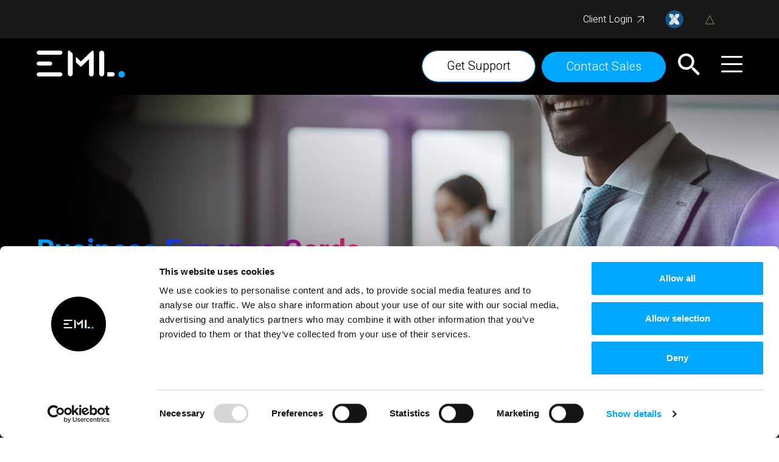

--- FILE ---
content_type: text/html
request_url: https://www.emlpayments.com/use-cases/corporate-expense-cards/
body_size: 21792
content:
<!DOCTYPE html><html data-n-head-ssr="" lang="en" data-n-head="%7B%22lang%22:%7B%22ssr%22:%22en%22%7D%7D"><head>
    <title>Business Expense Cards, Corporate Expense Cards, Prepaid Cards for Business Expenses | EML Payments</title><meta data-n-head="ssr" charset="utf-8"><meta data-n-head="ssr" name="viewport" content="width=device-width,initial-scale=1"><meta data-n-head="ssr" name="format-detection" content="telephone=no"><meta data-n-head="ssr" name="netsparkerenterprise-site-verification" content="7b364d42-f180-41c3-b5be-add304d8b4d3"><meta data-n-head="ssr" data-hid="charset" charset="utf-8"><meta data-n-head="ssr" data-hid="mobile-web-app-capable" name="mobile-web-app-capable" content="yes"><meta data-n-head="ssr" data-hid="apple-mobile-web-app-title" name="apple-mobile-web-app-title" content="eml-website"><meta data-n-head="ssr" data-hid="og:type" name="og:type" property="og:type" content="website"><meta data-n-head="ssr" name="description" data-hid="description" content="Payments to power your brand. We create awesome, instant and secure payment solutions that connect our customers to their customers, anytime, anywhere."><meta data-n-head="ssr" name="og:site_name" data-hid="og:site_name" content="EML Payments"><meta data-n-head="ssr" name="og:title" data-hid="og:title" content="Business Expense Cards, Corporate Expense Cards, Prepaid Cards for Business Expenses | EML Payments"><meta data-n-head="ssr" name="og:description" data-hid="og:description" content="Payments to power your brand. We create awesome, instant and secure payment solutions that connect our customers to their customers, anytime, anywhere."><meta data-n-head="ssr" name="og:type" content="website"><meta data-n-head="ssr" name="og:url" content="https://emlpayments.com"><meta data-n-head="ssr" name="og:image" content="undefined"><meta data-n-head="ssr" name="twitter:card" content="summary"><meta data-n-head="ssr" name="twitter:site" content="@EMLpayments"><meta data-n-head="ssr" name="twitter:title" content="Business Expense Cards, Corporate Expense Cards, Prepaid Cards for Business Expenses | EML Payments"><meta data-n-head="ssr" name="twitter:description" content="Payments to power your brand. We create awesome, instant and secure payment solutions that connect our customers to their customers, anytime, anywhere."><meta data-n-head="ssr" name="twitter:image" content="undefined"><meta data-n-head="ssr" name="twitter:image:alt" content="EML Payments"><link data-n-head="ssr" rel="icon" type="image/x-icon" href="/favicon.ico"><link data-n-head="ssr" data-hid="gf-prefetch" rel="dns-prefetch" href="https://fonts.gstatic.com/"><link data-n-head="ssr" data-hid="gf-preconnect" rel="preconnect" href="https://fonts.gstatic.com/" crossorigin=""><link data-n-head="ssr" data-hid="gf-preload" rel="preload" as="style" href="https://fonts.googleapis.com/css2?family=Heebo:wght@300;500;700&amp;display=swap"><link data-n-head="ssr" data-hid="shortcut-icon" rel="shortcut icon" href="/_nuxt/icons/icon_64x64.52a45d.png"><link data-n-head="ssr" data-hid="apple-touch-icon" rel="apple-touch-icon" href="/_nuxt/icons/icon_512x512.52a45d.png" sizes="512x512"><link data-n-head="ssr" rel="manifest" href="/_nuxt/manifest.2bf1cfe2.json" data-hid="manifest"><script data-n-head="ssr" id="Cookiebot" src="https://consent.cookiebot.com/uc.js" data-cbid="3eca20c1-e18d-4b2c-85da-9142046e0d3b" data-blockingmode="auto" type="text/javascript"></script><script data-n-head="ssr" data-cookieconsent="ignore" type="text/javascript">function gtag(){dataLayer.push(arguments)}window.dataLayer=window.dataLayer||[],gtag("consent","default",{ad_personalization:"denied",ad_storage:"denied",ad_user_data:"denied",analytics_storage:"denied",functionality_storage:"denied",personalization_storage:"denied",security_storage:"granted",wait_for_update:500}),gtag("set","ads_data_redaction",!0),gtag("set","url_passthrough",!0)</script><script data-n-head="ssr" data-hid="gtmScript" data-cookieconsent="ignore" type="text/javascript">((e,t,a,g)=>{e[g]=e[g]||[],e[g].push({"gtm.start":(new Date).getTime(),event:"gtm.js"}),e=t.getElementsByTagName(a)[0],(g=t.createElement(a)).async=!0,g.src="https://www.googletagmanager.com/gtm.js?id=GTM-KNCXDG6",e.parentNode.insertBefore(g,e)})(window,document,"script","dataLayer")</script><script data-n-head="ssr" type="text/javascript">window._zi={formId:"555a06b1-f288-4955-abbf-fe69c44d1db9",formLoadTimeout:4e3}</script><script data-n-head="ssr" src="https://ws-assets.zoominfo.com/formcomplete.js" async="" type="text/javascript" defer=""></script><script data-n-head="ssr" src="https://js.hs-scripts.com/2608739.js" id="hs-script-loader" async="" defer=""></script><script data-n-head="ssr" src="https://secure.visionarybusiness7.com/js/260852.js" defer=""></script><script data-n-head="ssr" type="text/javascript">(()=>{var e=document.createElement("script"),t=(e.type="text/javascript",e.async=!0,e.referrerPolicy="unsafe-url",e.src="https://ws.zoominfo.com/pixel/615e29ec7bdb5d001cd50f24",document.getElementsByTagName("script")[0]);t.parentNode.insertBefore(e,t)})()</script><script data-n-head="ssr" data-hid="gtmScript">window._gtm_init||(window._gtm_init=1,((t,e,n,a,o)=>{t[n]=1==t[n]||"yes"==e[n]||1==e[n]||1==e.msDoNotTrack||t[a]&&t[a][o]&&t[a][o]()?1:0})(window,navigator,"doNotTrack","external","msTrackingProtectionEnabled"),((a,o,i,g,m)=>{a[m]={},a._gtm_inject=function(t){var e,n;a.doNotTrack||a[m][t]||(a[m][t]=1,a[g]=a[g]||[],a[g].push({"gtm.start":(new Date).getTime(),event:"gtm.js"}),e=o.getElementsByTagName(i)[0],(n=o.createElement(i)).async=!0,n.src="https://www.googletagmanager.com/gtm.js?id="+t,e.parentNode.insertBefore(n,e))},a._gtm_inject("GTM-KNCXDG6")})(window,document,"script","dataLayer","_gtm_ids"))</script><script data-n-head="ssr" data-hid="gf-script">(()=>{var e=document.createElement("link");e.rel="stylesheet",e.href="https://fonts.googleapis.com/css2?family=Heebo:wght@300;500;700&display=swap",document.querySelector("head").appendChild(e)})()</script><noscript data-n-head="ssr"><img height="1" width="1" style="display:none" alt="" src="https://px.ads.linkedin.com/collect/?pid=2978074&fmt=gif"></noscript><noscript data-n-head="ssr"><img alt="" src="https://secure.visionarybusiness7.com/260852.png" style="display:none"></noscript><noscript data-n-head="ssr" data-hid="gf-noscript"><link rel="stylesheet" href="https://fonts.googleapis.com/css2?family=Heebo:wght@300;500;700&display=swap"></noscript><link rel="preload" href="/_nuxt/6da8b3f.js" as="script"><link rel="preload" href="/_nuxt/9e902ce.js" as="script"><link rel="preload" href="/_nuxt/9b09c6b.js" as="script"><link rel="preload" href="/_nuxt/3d57777.js" as="script"><link rel="preload" href="/_nuxt/f806831.js" as="script"><link rel="preload" href="/_nuxt/93d0105.js" as="script"><link rel="preload" href="/_nuxt/17cd815.js" as="script"><link rel="preload" href="/_nuxt/4c18470.js" as="script"><link rel="preload" href="/_nuxt/6c0a781.js" as="script"><style data-vue-ssr-id="3133b3f4:0 27256016:0 4063812a:0 395be126:0 72a1299d:0 b1975658:0 cef6f60a:0 5cd1eafc:0 1939e545:0 e4c790a2:0 1552f90c:0 4d2fe165:0">:root{--c-black:#000;--c-blue:#00a7ff;--c-nav-grey:#979797;--c-blue-alt:#004dfa;--c-purple-alt:#6400a0;--c-red-alt:#e52650;--c-yellow:#ffff17;--c-orange:#ff7300;--c-green:#1eb24b;--c-aqua:#0fffe0;--c-pink1:#ec008c;--c-black-alt:#050505;--c-black-alt-two:#181818;--c-grey-30:hsla(0,0%,59.2%,0.3);--c-white:#fff;--c-white-60:hsla(0,0%,100%,0.6);--c-white-40:hsla(0,0%,100%,0.41);--c-white-15:hsla(0,0%,100%,0.15);--c-transparent:transparent;--space-50:5px;--space-100:10px;--space-150:15px;--space-200:20px;--space-250:25px;--space-300:30px;--space-400:40px;--space-500:50px;--space-600:60px;--space-700:70px;--space-800:80px;--space-900:90px;--space-1000:100px;--space-1200:120px;--space-1300:130px;--space-1500:150px;--space-1700:170px;--space-2000:200px;--space-2100:210px;--space-2500:250px;--space-3000:300px;--space-3500:350px;--space-4000:400px;--space-4700:470px;--swiper-theme-color:#007aff}@font-face{font-family:swiper-icons;src:url("data:application/font-woff;charset=utf-8;base64, [base64]//wADZ2x5ZgAAAywAAADMAAAD2MHtryVoZWFkAAABbAAAADAAAAA2E2+eoWhoZWEAAAGcAAAAHwAAACQC9gDzaG10eAAAAigAAAAZAAAArgJkABFsb2NhAAAC0AAAAFoAAABaFQAUGG1heHAAAAG8AAAAHwAAACAAcABAbmFtZQAAA/gAAAE5AAACXvFdBwlwb3N0AAAFNAAAAGIAAACE5s74hXjaY2BkYGAAYpf5Hu/j+W2+MnAzMYDAzaX6QjD6/4//Bxj5GA8AuRwMYGkAPywL13jaY2BkYGA88P8Agx4j+/8fQDYfA1AEBWgDAIB2BOoAeNpjYGRgYNBh4GdgYgABEMnIABJzYNADCQAACWgAsQB42mNgYfzCOIGBlYGB0YcxjYGBwR1Kf2WQZGhhYGBiYGVmgAFGBiQQkOaawtDAoMBQxXjg/wEGPcYDDA4wNUA2CCgwsAAAO4EL6gAAeNpj2M0gyAACqxgGNWBkZ2D4/wMA+xkDdgAAAHjaY2BgYGaAYBkGRgYQiAHyGMF8FgYHIM3DwMHABGQrMOgyWDLEM1T9/w8UBfEMgLzE////P/5//f/V/xv+r4eaAAeMbAxwIUYmIMHEgKYAYjUcsDAwsLKxc3BycfPw8jEQA/[base64]/uznmfPFBNODM2K7MTQ45YEAZqGP81AmGGcF3iPqOop0r1SPTaTbVkfUe4HXj97wYE+yNwWYxwWu4v1ugWHgo3S1XdZEVqWM7ET0cfnLGxWfkgR42o2PvWrDMBSFj/IHLaF0zKjRgdiVMwScNRAoWUoH78Y2icB/yIY09An6AH2Bdu/UB+yxopYshQiEvnvu0dURgDt8QeC8PDw7Fpji3fEA4z/PEJ6YOB5hKh4dj3EvXhxPqH/SKUY3rJ7srZ4FZnh1PMAtPhwP6fl2PMJMPDgeQ4rY8YT6Gzao0eAEA409DuggmTnFnOcSCiEiLMgxCiTI6Cq5DZUd3Qmp10vO0LaLTd2cjN4fOumlc7lUYbSQcZFkutRG7g6JKZKy0RmdLY680CDnEJ+UMkpFFe1RN7nxdVpXrC4aTtnaurOnYercZg2YVmLN/d/gczfEimrE/fs/bOuq29Zmn8tloORaXgZgGa78yO9/cnXm2BpaGvq25Dv9S4E9+5SIc9PqupJKhYFSSl47+Qcr1mYNAAAAeNptw0cKwkAAAMDZJA8Q7OUJvkLsPfZ6zFVERPy8qHh2YER+3i/BP83vIBLLySsoKimrqKqpa2hp6+jq6RsYGhmbmJqZSy0sraxtbO3sHRydnEMU4uR6yx7JJXveP7WrDycAAAAAAAH//wACeNpjYGRgYOABYhkgZgJCZgZNBkYGLQZtIJsFLMYAAAw3ALgAeNolizEKgDAQBCchRbC2sFER0YD6qVQiBCv/H9ezGI6Z5XBAw8CBK/m5iQQVauVbXLnOrMZv2oLdKFa8Pjuru2hJzGabmOSLzNMzvutpB3N42mNgZGBg4GKQYzBhYMxJLMlj4GBgAYow/P/PAJJhLM6sSoWKfWCAAwDAjgbRAAB42mNgYGBkAIIbCZo5IPrmUn0hGA0AO8EFTQAA") format("woff");font-weight:400;font-style:normal}.swiper-container{margin-left:auto;margin-right:auto;position:relative;overflow:hidden;list-style:none;padding:0;z-index:1}.swiper-container-vertical>.swiper-wrapper{flex-direction:column}.swiper-wrapper{position:relative;width:100%;height:100%;z-index:1;display:flex;transition-property:transform;box-sizing:content-box}.swiper-container-android .swiper-slide,.swiper-wrapper{transform:translateZ(0)}.swiper-container-multirow>.swiper-wrapper{flex-wrap:wrap}.swiper-container-multirow-column>.swiper-wrapper{flex-wrap:wrap;flex-direction:column}.swiper-container-free-mode>.swiper-wrapper{transition-timing-function:ease-out;margin:0 auto}.swiper-slide{flex-shrink:0;width:100%;height:100%;position:relative;transition-property:transform}.swiper-slide-invisible-blank{visibility:hidden}.swiper-container-autoheight,.swiper-container-autoheight .swiper-slide{height:auto}.swiper-container-autoheight .swiper-wrapper{align-items:flex-start;transition-property:transform,height}.swiper-container-3d{perspective:1200px}.swiper-container-3d .swiper-cube-shadow,.swiper-container-3d .swiper-slide,.swiper-container-3d .swiper-slide-shadow-bottom,.swiper-container-3d .swiper-slide-shadow-left,.swiper-container-3d .swiper-slide-shadow-right,.swiper-container-3d .swiper-slide-shadow-top,.swiper-container-3d .swiper-wrapper{transform-style:preserve-3d}.swiper-container-3d .swiper-slide-shadow-bottom,.swiper-container-3d .swiper-slide-shadow-left,.swiper-container-3d .swiper-slide-shadow-right,.swiper-container-3d .swiper-slide-shadow-top{position:absolute;left:0;top:0;width:100%;height:100%;pointer-events:none;z-index:10}.swiper-container-3d .swiper-slide-shadow-left{background-image:linear-gradient(270deg,rgba(0,0,0,.5),transparent)}.swiper-container-3d .swiper-slide-shadow-right{background-image:linear-gradient(90deg,rgba(0,0,0,.5),transparent)}.swiper-container-3d .swiper-slide-shadow-top{background-image:linear-gradient(0deg,rgba(0,0,0,.5),transparent)}.swiper-container-3d .swiper-slide-shadow-bottom{background-image:linear-gradient(180deg,rgba(0,0,0,.5),transparent)}.swiper-container-css-mode>.swiper-wrapper{overflow:auto;scrollbar-width:none;-ms-overflow-style:none}.swiper-container-css-mode>.swiper-wrapper::-webkit-scrollbar{display:none}.swiper-container-css-mode>.swiper-wrapper>.swiper-slide{scroll-snap-align:start start}.swiper-container-horizontal.swiper-container-css-mode>.swiper-wrapper{scroll-snap-type:x mandatory}.swiper-container-vertical.swiper-container-css-mode>.swiper-wrapper{scroll-snap-type:y mandatory}*,:after,:before{box-sizing:border-box}ul{padding:0}body,dl,h1,h2,h3,h4,h5,h6,li,p,ul{margin:0}body{min-height:100vh;scroll-behavior:smooth;text-rendering:optimizeSpeed;line-height:1.5}ul[class]{list-style:none}a:not([class]){-webkit-text-decoration-skip:ink;text-decoration-skip-ink:auto}img{max-width:100%;display:block}button,input,select,textarea{font:inherit}@media(prefers-reduced-motion:reduce){*{animation-duration:NaNs!important;animation-iteration-count:1!important;transition-duration:NaNs!important;scroll-behavior:auto!important}}a{text-decoration:none}button{padding:0}img{height:auto}.col>img,.flex>img,.row>img{align-self:start}.pa-100{padding:10px;padding:var(--space-100)}.pa-150{padding:15px;padding:var(--space-150)}.pa-300{padding:30px;padding:var(--space-300)}.pa-400{padding:40px;padding:var(--space-400)}.py-50{padding-top:5px;padding-top:var(--space-50);padding-bottom:5px;padding-bottom:var(--space-50)}.py-150{padding-top:15px;padding-top:var(--space-150);padding-bottom:15px;padding-bottom:var(--space-150)}.py-200{padding-top:20px;padding-top:var(--space-200);padding-bottom:20px;padding-bottom:var(--space-200)}.py-300{padding-top:30px;padding-top:var(--space-300);padding-bottom:30px;padding-bottom:var(--space-300)}.py-400{padding-top:40px;padding-top:var(--space-400);padding-bottom:40px;padding-bottom:var(--space-400)}.py-500{padding-top:50px;padding-top:var(--space-500);padding-bottom:50px;padding-bottom:var(--space-500)}.py-600{padding-top:60px;padding-top:var(--space-600);padding-bottom:60px;padding-bottom:var(--space-600)}.py-800{padding-top:80px;padding-top:var(--space-800);padding-bottom:80px;padding-bottom:var(--space-800)}.py-1000{padding-top:100px;padding-top:var(--space-1000);padding-bottom:100px;padding-bottom:var(--space-1000)}.py-1200{padding-top:120px;padding-top:var(--space-1200);padding-bottom:120px;padding-bottom:var(--space-1200)}.py-1300{padding-top:130px;padding-top:var(--space-1300);padding-bottom:130px;padding-bottom:var(--space-1300)}.py-1500{padding-top:150px;padding-top:var(--space-1500);padding-bottom:150px;padding-bottom:var(--space-1500)}.py-2000{padding-top:200px;padding-top:var(--space-2000);padding-bottom:200px;padding-bottom:var(--space-2000)}.py-2100{padding-top:210px;padding-top:var(--space-2100);padding-bottom:210px;padding-bottom:var(--space-2100)}.py-2500{padding-top:250px;padding-top:var(--space-2500);padding-bottom:250px;padding-bottom:var(--space-2500)}.py-3000{padding-top:300px;padding-top:var(--space-3000);padding-bottom:300px;padding-bottom:var(--space-3000)}.px-100{padding-left:10px;padding-left:var(--space-100);padding-right:10px;padding-right:var(--space-100)}.px-150{padding-left:15px;padding-left:var(--space-150);padding-right:15px;padding-right:var(--space-150)}.px-200{padding-left:20px;padding-left:var(--space-200);padding-right:20px;padding-right:var(--space-200)}.px-300{padding-left:30px;padding-left:var(--space-300);padding-right:30px;padding-right:var(--space-300)}.px-1000{padding-left:100px;padding-left:var(--space-1000);padding-right:100px;padding-right:var(--space-1000)}.pt-50{padding-top:5px;padding-top:var(--space-50)}.pt-100{padding-top:10px;padding-top:var(--space-100)}.pt-200{padding-top:20px;padding-top:var(--space-200)}.pt-300{padding-top:30px;padding-top:var(--space-300)}.pt-400{padding-top:40px;padding-top:var(--space-400)}.pt-500{padding-top:50px;padding-top:var(--space-500)}.pt-600{padding-top:60px;padding-top:var(--space-600)}.pt-700{padding-top:70px;padding-top:var(--space-700)}.pt-800{padding-top:80px;padding-top:var(--space-800)}.pt-900{padding-top:90px;padding-top:var(--space-900)}.pt-1000{padding-top:100px;padding-top:var(--space-1000)}.pt-1200{padding-top:120px;padding-top:var(--space-1200)}.pt-1500{padding-top:150px;padding-top:var(--space-1500)}.pt-2000{padding-top:200px;padding-top:var(--space-2000)}.pt-2100{padding-top:210px;padding-top:var(--space-2100)}.pt-2500{padding-top:250px;padding-top:var(--space-2500)}.pt-3000{padding-top:300px;padding-top:var(--space-3000)}.pt-4700{padding-top:470px;padding-top:var(--space-4700)}.pl-50{padding-left:5px;padding-left:var(--space-50)}.pl-100{padding-left:10px;padding-left:var(--space-100)}.pl-200{padding-left:20px;padding-left:var(--space-200)}.pl-300{padding-left:30px;padding-left:var(--space-300)}.pl-400{padding-left:40px;padding-left:var(--space-400)}.pl-500{padding-left:50px;padding-left:var(--space-500)}.pl-900{padding-left:90px;padding-left:var(--space-900)}.pl-1000{padding-left:100px;padding-left:var(--space-1000)}.pl-1200{padding-left:120px;padding-left:var(--space-1200)}.pl-2100{padding-left:210px;padding-left:var(--space-2100)}.pb-50{padding-bottom:5px;padding-bottom:var(--space-50)}.pb-100{padding-bottom:10px;padding-bottom:var(--space-100)}.pb-200{padding-bottom:20px;padding-bottom:var(--space-200)}.pb-250{padding-bottom:25px;padding-bottom:var(--space-250)}.pb-300{padding-bottom:30px;padding-bottom:var(--space-300)}.pb-400{padding-bottom:40px;padding-bottom:var(--space-400)}.pb-500{padding-bottom:50px;padding-bottom:var(--space-500)}.pb-600{padding-bottom:60px;padding-bottom:var(--space-600)}.pb-700{padding-bottom:70px;padding-bottom:var(--space-700)}.pb-800{padding-bottom:80px;padding-bottom:var(--space-800)}.pb-900{padding-bottom:90px;padding-bottom:var(--space-900)}.pb-1000{padding-bottom:100px;padding-bottom:var(--space-1000)}.pb-1200{padding-bottom:120px;padding-bottom:var(--space-1200)}.pb-1300{padding-bottom:130px;padding-bottom:var(--space-1300)}.pb-1500{padding-bottom:150px;padding-bottom:var(--space-1500)}.pb-1700{padding-bottom:170px;padding-bottom:var(--space-1700)}.pb-2000{padding-bottom:200px;padding-bottom:var(--space-2000)}.pb-2100{padding-bottom:210px;padding-bottom:var(--space-2100)}.pb-2500{padding-bottom:250px;padding-bottom:var(--space-2500)}.pb-3000{padding-bottom:300px;padding-bottom:var(--space-3000)}.pr-50{padding-right:5px;padding-right:var(--space-50)}.pr-200{padding-right:20px;padding-right:var(--space-200)}.pr-300{padding-right:30px;padding-right:var(--space-300)}.pr-400{padding-right:40px;padding-right:var(--space-400)}.pr-500{padding-right:50px;padding-right:var(--space-500)}.pr-1000{padding-right:100px;padding-right:var(--space-1000)}.my-100{margin-top:10px;margin-top:var(--space-100);margin-bottom:10px;margin-bottom:var(--space-100)}.my-200{margin-top:20px;margin-top:var(--space-200);margin-bottom:20px;margin-bottom:var(--space-200)}.my-1500{margin-top:150px;margin-top:var(--space-1500);margin-bottom:150px;margin-bottom:var(--space-1500)}.mt-50{margin-top:5px;margin-top:var(--space-50)}.mt-100{margin-top:10px;margin-top:var(--space-100)}.mt-150{margin-top:15px;margin-top:var(--space-150)}.mt-200{margin-top:20px;margin-top:var(--space-200)}.mt-300{margin-top:30px;margin-top:var(--space-300)}.mt-400{margin-top:40px;margin-top:var(--space-400)}.mt-500{margin-top:50px;margin-top:var(--space-500)}.mt-600{margin-top:60px;margin-top:var(--space-600)}.mt-1000{margin-top:100px;margin-top:var(--space-1000)}.ml-50{margin-left:5px;margin-left:var(--space-50)}.ml-100{margin-left:10px;margin-left:var(--space-100)}.ml-200{margin-left:20px;margin-left:var(--space-200)}.ml-300{margin-left:30px;margin-left:var(--space-300)}.ml-400{margin-left:40px;margin-left:var(--space-400)}.ml-600{margin-left:60px;margin-left:var(--space-600)}.ml-700{margin-left:70px;margin-left:var(--space-700)}.mb-50{margin-bottom:5px;margin-bottom:var(--space-50)}.mb-100{margin-bottom:10px;margin-bottom:var(--space-100)}.mb-150{margin-bottom:15px;margin-bottom:var(--space-150)}.mb-200{margin-bottom:20px;margin-bottom:var(--space-200)}.mb-250{margin-bottom:25px;margin-bottom:var(--space-250)}.mb-300{margin-bottom:30px;margin-bottom:var(--space-300)}.mb-400{margin-bottom:40px;margin-bottom:var(--space-400)}.mb-500{margin-bottom:50px;margin-bottom:var(--space-500)}.mb-600{margin-bottom:60px;margin-bottom:var(--space-600)}.mb-700{margin-bottom:70px;margin-bottom:var(--space-700)}.mb-800{margin-bottom:80px;margin-bottom:var(--space-800)}.mb-900{margin-bottom:90px;margin-bottom:var(--space-900)}.mb-1000{margin-bottom:100px;margin-bottom:var(--space-1000)}.mb-1200{margin-bottom:120px;margin-bottom:var(--space-1200)}.mb-1500{margin-bottom:150px;margin-bottom:var(--space-1500)}.mb-1700{margin-bottom:170px;margin-bottom:var(--space-1700)}.mb-2000{margin-bottom:200px;margin-bottom:var(--space-2000)}.mr-50{margin-right:5px;margin-right:var(--space-50)}.mr-100{margin-right:10px;margin-right:var(--space-100)}.mr-200{margin-right:20px;margin-right:var(--space-200)}.mr-250{margin-right:25px;margin-right:var(--space-250)}.mr-300{margin-right:30px;margin-right:var(--space-300)}.mr-500{margin-right:50px;margin-right:var(--space-500)}.mr-600{margin-right:60px;margin-right:var(--space-600)}.mr-700{margin-right:70px;margin-right:var(--space-700)}.mr-1000{margin-right:100px;margin-right:var(--space-1000)}.mr-1300{margin-right:130px;margin-right:var(--space-1300)}@media screen and (max-width:1919px){.xxxl--mr-200{margin-right:20px;margin-right:var(--space-200)}}@media screen and (max-width:1549px){.xxl--pt-2000{padding-top:200px;padding-top:var(--space-2000)}.xxl--pt-3000{padding-top:300px;padding-top:var(--space-3000)}.xxl--pl-0{padding-left:0}.xxl--pb-2000{padding-bottom:200px;padding-bottom:var(--space-2000)}.xxl--ml-200{margin-left:20px;margin-left:var(--space-200)}.xxl--mr-100{margin-right:10px;margin-right:var(--space-100)}}@media screen and (max-width:1349px){.xl--py-200{padding-top:20px;padding-top:var(--space-200);padding-bottom:20px;padding-bottom:var(--space-200)}.xl--px-700{padding-left:70px;padding-left:var(--space-700);padding-right:70px;padding-right:var(--space-700)}.xl--pt-0{padding-top:0}.xl--pt-1500{padding-top:150px;padding-top:var(--space-1500)}.xl--pt-1700{padding-top:170px;padding-top:var(--space-1700)}.xl--pl-0{padding-left:0}.xl--pl-400{padding-left:40px;padding-left:var(--space-400)}.xl--pl-1700{padding-left:170px;padding-left:var(--space-1700)}.xl--pb-0{padding-bottom:0}.xl--pb-200{padding-bottom:20px;padding-bottom:var(--space-200)}.xl--pb-300{padding-bottom:30px;padding-bottom:var(--space-300)}.xl--pr-0{padding-right:0}.xl--pr-1000{padding-right:100px;padding-right:var(--space-1000)}.xl--ml-0{margin-left:0}.xl--ml-2000{margin-left:200px;margin-left:var(--space-2000)}.xl--mb-100{margin-bottom:10px;margin-bottom:var(--space-100)}.xl--mr-50{margin-right:5px;margin-right:var(--space-50)}.xl--mr-100{margin-right:10px;margin-right:var(--space-100)}.xl--mr-200{margin-right:20px;margin-right:var(--space-200)}.xl--mr-700{margin-right:70px;margin-right:var(--space-700)}}@media screen and (max-width:1199px){.lg--py-100{padding-top:10px;padding-top:var(--space-100);padding-bottom:10px;padding-bottom:var(--space-100)}.lg--py-200{padding-top:20px;padding-top:var(--space-200);padding-bottom:20px;padding-bottom:var(--space-200)}.lg--px-400{padding-left:40px;padding-left:var(--space-400);padding-right:40px;padding-right:var(--space-400)}.lg--pt-300{padding-top:30px;padding-top:var(--space-300)}.lg--pt-700{padding-top:70px;padding-top:var(--space-700)}.lg--pt-1000{padding-top:100px;padding-top:var(--space-1000)}.lg--pt-2000{padding-top:200px;padding-top:var(--space-2000)}.lg--pb-0{padding-bottom:0}.lg--pb-100{padding-bottom:10px;padding-bottom:var(--space-100)}.lg--pb-200{padding-bottom:20px;padding-bottom:var(--space-200)}.lg--pb-1000{padding-bottom:100px;padding-bottom:var(--space-1000)}.lg--pb-2000{padding-bottom:200px;padding-bottom:var(--space-2000)}.lg--pr-500{padding-right:50px;padding-right:var(--space-500)}.lg--mb-200{margin-bottom:20px;margin-bottom:var(--space-200)}.lg--mr-100{margin-right:10px;margin-right:var(--space-100)}.lg--mr-500{margin-right:50px;margin-right:var(--space-500)}}@media screen and (max-width:991px){.md--pa-0{padding:0}.md--pa-200{padding:20px;padding:var(--space-200)}.md--py-100{padding-top:10px;padding-top:var(--space-100);padding-bottom:10px;padding-bottom:var(--space-100)}.md--py-200{padding-top:20px;padding-top:var(--space-200);padding-bottom:20px;padding-bottom:var(--space-200)}.md--py-300{padding-top:30px;padding-top:var(--space-300);padding-bottom:30px;padding-bottom:var(--space-300)}.md--py-400{padding-top:40px;padding-top:var(--space-400);padding-bottom:40px;padding-bottom:var(--space-400)}.md--py-500{padding-top:50px;padding-top:var(--space-500);padding-bottom:50px;padding-bottom:var(--space-500)}.md--py-700{padding-top:70px;padding-top:var(--space-700);padding-bottom:70px;padding-bottom:var(--space-700)}.md--py-1000{padding-top:100px;padding-top:var(--space-1000);padding-bottom:100px;padding-bottom:var(--space-1000)}.md--py-1200{padding-top:120px;padding-top:var(--space-1200);padding-bottom:120px;padding-bottom:var(--space-1200)}.md--px-200{padding-left:20px;padding-left:var(--space-200);padding-right:20px;padding-right:var(--space-200)}.md--px-300{padding-left:30px;padding-left:var(--space-300);padding-right:30px;padding-right:var(--space-300)}.md--px-500{padding-left:50px;padding-left:var(--space-500);padding-right:50px;padding-right:var(--space-500)}.md--pt-0{padding-top:0}.md--pt-100{padding-top:10px;padding-top:var(--space-100)}.md--pt-200{padding-top:20px;padding-top:var(--space-200)}.md--pt-300{padding-top:30px;padding-top:var(--space-300)}.md--pt-400{padding-top:40px;padding-top:var(--space-400)}.md--pt-500{padding-top:50px;padding-top:var(--space-500)}.md--pt-600{padding-top:60px;padding-top:var(--space-600)}.md--pt-700{padding-top:70px;padding-top:var(--space-700)}.md--pt-800{padding-top:80px;padding-top:var(--space-800)}.md--pt-1000{padding-top:100px;padding-top:var(--space-1000)}.md--pt-1200{padding-top:120px;padding-top:var(--space-1200)}.md--pt-2000{padding-top:200px;padding-top:var(--space-2000)}.md--pt-2500{padding-top:250px;padding-top:var(--space-2500)}.md--pt-3000{padding-top:300px;padding-top:var(--space-3000)}.md--pt-4000{padding-top:400px;padding-top:var(--space-4000)}.md--pl-0{padding-left:0}.md--pl-200{padding-left:20px;padding-left:var(--space-200)}.md--pl-300{padding-left:30px;padding-left:var(--space-300)}.md--pl-800{padding-left:80px;padding-left:var(--space-800)}.md--pb-0{padding-bottom:0}.md--pb-50{padding-bottom:5px;padding-bottom:var(--space-50)}.md--pb-100{padding-bottom:10px;padding-bottom:var(--space-100)}.md--pb-200{padding-bottom:20px;padding-bottom:var(--space-200)}.md--pb-300{padding-bottom:30px;padding-bottom:var(--space-300)}.md--pb-400{padding-bottom:40px;padding-bottom:var(--space-400)}.md--pb-500{padding-bottom:50px;padding-bottom:var(--space-500)}.md--pb-600{padding-bottom:60px;padding-bottom:var(--space-600)}.md--pb-700{padding-bottom:70px;padding-bottom:var(--space-700)}.md--pb-800{padding-bottom:80px;padding-bottom:var(--space-800)}.md--pb-1000{padding-bottom:100px;padding-bottom:var(--space-1000)}.md--pb-1200{padding-bottom:120px;padding-bottom:var(--space-1200)}.md--pb-2000{padding-bottom:200px;padding-bottom:var(--space-2000)}.md--pr-300{padding-right:30px;padding-right:var(--space-300)}.md--mt-400{margin-top:40px;margin-top:var(--space-400)}.md--mt-800{margin-top:80px;margin-top:var(--space-800)}.md--mt-1000{margin-top:100px;margin-top:var(--space-1000)}.md--ml-0{margin-left:0}.md--ml-100{margin-left:10px;margin-left:var(--space-100)}.md--ml-200{margin-left:20px;margin-left:var(--space-200)}.md--ml-300{margin-left:30px;margin-left:var(--space-300)}.md--mb-100{margin-bottom:10px;margin-bottom:var(--space-100)}.md--mb-200{margin-bottom:20px;margin-bottom:var(--space-200)}.md--mb-300{margin-bottom:30px;margin-bottom:var(--space-300)}.md--mb-400{margin-bottom:40px;margin-bottom:var(--space-400)}.md--mb-500{margin-bottom:50px;margin-bottom:var(--space-500)}.md--mb-600{margin-bottom:60px;margin-bottom:var(--space-600)}.md--mb-800{margin-bottom:80px;margin-bottom:var(--space-800)}.md--mb-1000{margin-bottom:100px;margin-bottom:var(--space-1000)}.md--mr-0{margin-right:0}.md--mr-50{margin-right:5px;margin-right:var(--space-50)}.md--mr-100{margin-right:10px;margin-right:var(--space-100)}.md--mr-200{margin-right:20px;margin-right:var(--space-200)}}@media screen and (max-width:767px){.sm--pa-200{padding:20px;padding:var(--space-200)}.sm--py-0{padding-top:0;padding-bottom:0}.sm--py-200{padding-top:20px;padding-top:var(--space-200);padding-bottom:20px;padding-bottom:var(--space-200)}.sm--py-250{padding-top:25px;padding-top:var(--space-250);padding-bottom:25px;padding-bottom:var(--space-250)}.sm--py-400{padding-top:40px;padding-top:var(--space-400);padding-bottom:40px;padding-bottom:var(--space-400)}.sm--py-500{padding-top:50px;padding-top:var(--space-500);padding-bottom:50px;padding-bottom:var(--space-500)}.sm--py-700{padding-top:70px;padding-top:var(--space-700);padding-bottom:70px;padding-bottom:var(--space-700)}.sm--py-900{padding-top:90px;padding-top:var(--space-900);padding-bottom:90px;padding-bottom:var(--space-900)}.sm--py-1000{padding-top:100px;padding-top:var(--space-1000);padding-bottom:100px;padding-bottom:var(--space-1000)}.sm--py-1500{padding-top:150px;padding-top:var(--space-1500);padding-bottom:150px;padding-bottom:var(--space-1500)}.sm--px-0{padding-left:0;padding-right:0}.sm--px-200{padding-left:20px;padding-left:var(--space-200);padding-right:20px;padding-right:var(--space-200)}.sm--px-300{padding-left:30px;padding-left:var(--space-300);padding-right:30px;padding-right:var(--space-300)}.sm--pt-0{padding-top:0}.sm--pt-150{padding-top:15px;padding-top:var(--space-150)}.sm--pt-200{padding-top:20px;padding-top:var(--space-200)}.sm--pt-300{padding-top:30px;padding-top:var(--space-300)}.sm--pt-500{padding-top:50px;padding-top:var(--space-500)}.sm--pt-600{padding-top:60px;padding-top:var(--space-600)}.sm--pt-700{padding-top:70px;padding-top:var(--space-700)}.sm--pt-800{padding-top:80px;padding-top:var(--space-800)}.sm--pt-1500{padding-top:150px;padding-top:var(--space-1500)}.sm--pt-2000{padding-top:200px;padding-top:var(--space-2000)}.sm--pt-2500{padding-top:250px;padding-top:var(--space-2500)}.sm--pl-0{padding-left:0}.sm--pl-500{padding-left:50px;padding-left:var(--space-500)}.sm--pb-0{padding-bottom:0}.sm--pb-100{padding-bottom:10px;padding-bottom:var(--space-100)}.sm--pb-150{padding-bottom:15px;padding-bottom:var(--space-150)}.sm--pb-200{padding-bottom:20px;padding-bottom:var(--space-200)}.sm--pb-300{padding-bottom:30px;padding-bottom:var(--space-300)}.sm--pb-400{padding-bottom:40px;padding-bottom:var(--space-400)}.sm--pb-500{padding-bottom:50px;padding-bottom:var(--space-500)}.sm--pb-600{padding-bottom:60px;padding-bottom:var(--space-600)}.sm--pb-700{padding-bottom:70px;padding-bottom:var(--space-700)}.sm--pb-1000{padding-bottom:100px;padding-bottom:var(--space-1000)}.sm--pb-1500{padding-bottom:150px;padding-bottom:var(--space-1500)}.sm--mt-200{margin-top:20px;margin-top:var(--space-200)}.sm--mt-600{margin-top:60px;margin-top:var(--space-600)}.sm--ml-0{margin-left:0}.sm--mb-0{margin-bottom:0}.sm--mb-100{margin-bottom:10px;margin-bottom:var(--space-100)}.sm--mb-200{margin-bottom:20px;margin-bottom:var(--space-200)}.sm--mb-300{margin-bottom:30px;margin-bottom:var(--space-300)}.sm--mb-400{margin-bottom:40px;margin-bottom:var(--space-400)}.sm--mb-600{margin-bottom:60px;margin-bottom:var(--space-600)}.sm--mr-0{margin-right:0}}@media screen and (max-width:599px){.xs--pt-0{padding-top:0}.xs--pt-300{padding-top:30px;padding-top:var(--space-300)}.xs--pt-3000{padding-top:300px;padding-top:var(--space-3000)}.xs--pl-0{padding-left:0}.xs--pb-200{padding-bottom:20px;padding-bottom:var(--space-200)}.xs--pb-300{padding-bottom:30px;padding-bottom:var(--space-300)}.xs--pb-1000{padding-bottom:100px;padding-bottom:var(--space-1000)}.xs--mt-200{margin-top:20px;margin-top:var(--space-200)}.xs--ml-0{margin-left:0}.xs--mb-200{margin-bottom:20px;margin-bottom:var(--space-200)}.xs--mb-300{margin-bottom:30px;margin-bottom:var(--space-300)}}@media screen and (max-width:450px){.xxs--pt-2100{padding-top:210px;padding-top:var(--space-2100)}.xxs--mt-400{margin-top:40px;margin-top:var(--space-400)}}@font-face{font-family:Brighter;src:url(/fonts/Brighter.woff2) format("woff2"),url(/fonts/Brighter.woff) format("woff");font-weight:400;font-style:normal;font-display:swap}.text-right{text-align:right}.text-center{text-align:center}.text-left{text-align:left}.block{display:block}.inline{display:inline}.inline-block{display:inline-block}.absolute{display:absolute}.fixed{display:fixed}.bt-1{border-top:1px solid}.bt-2{border-top:2px solid}.bl-1{border-left:1px solid}.br-1{border-right:1px solid}.bb-1{border-bottom:1px solid}.bb-3{border-bottom:3px solid}.w-12ch{max-width:12ch}.w-14ch{max-width:14ch}.w-16ch{max-width:16ch}.w-18ch{max-width:18ch}.w-20ch{max-width:20ch}.w-22ch{max-width:22ch}.w-24ch{max-width:24ch}.w-26ch{max-width:26ch}.w-28ch{max-width:28ch}.w-30ch{max-width:30ch}.w-32ch{max-width:32ch}.w-34ch{max-width:34ch}.w-38ch{max-width:38ch}.w-40ch{max-width:40ch}.w-42ch{max-width:42ch}.w-44ch{max-width:44ch}.w-46ch{max-width:46ch}.w-48ch{max-width:48ch}.w-50ch{max-width:50ch}.w-52ch{max-width:52ch}.w-54ch{max-width:54ch}.w-60ch{max-width:60ch}.w-76ch{max-width:76ch}.w-40pc{width:40%}.w-50pc{width:50%}.w-60pc{width:60%}.w-100pc{width:100%}.h-100pc{height:100%}.h-100vh{height:100vh}.z-1{z-index:10}.z-2{z-index:20}.z-3{z-index:30}.z-4{z-index:40}.z-6{z-index:60}.sticky{position:sticky}.relative{position:relative}.absolute{position:absolute}.fixed{position:fixed}.static{position:static}.o-hidden{overflow:hidden}.t-0{top:0}.t-1500{top:150px}@media screen and (max-width:1919px){.xxxl--relative{position:relative}}@media screen and (max-width:1549px){.xxl--w-38ch{max-width:38ch}}@media screen and (max-width:1349px){.xl--flex{display:flex}.xl--bl-0{border-left:0 solid}.xl--w-50pc{width:50%}.xl--w-100pc{width:100%}.xl--relative{position:relative}}@media screen and (max-width:1199px){.lg--bb-1{border-bottom:1px solid}}@media screen and (max-width:991px){.md--text-center{text-align:center}.md--text-left{text-align:left}.md--block{display:block}.md--inline-block{display:inline-block}.md--flex{display:flex}.md--bl-0{border-left:0 solid}.md--br-0{border-right:0 solid}.md--bb-1{border-bottom:1px solid}.md--w-30ch{max-width:30ch}.md--w-38ch{max-width:38ch}.md--w-40ch{max-width:40ch}.md--w-44ch{max-width:44ch}.md--w-60ch{max-width:60ch}.md--w-100ch{max-width:100ch}.md--w-50pc{width:50%}.md--w-80pc{width:80%}.md--w-100pc{width:100%}.md--z-4{z-index:40}.md--relative{position:relative}}@media screen and (max-width:767px){.sm--text-center{text-align:center}.sm--text-left{text-align:left}.sm--flex{display:flex}.sm--bt-1{border-top:1px solid}.sm--bl-0{border-left:0 solid}.sm--bb-1{border-bottom:1px solid}.sm--w-60ch{max-width:60ch}.sm--w-50pc{width:50%}.sm--w-100pc{width:100%}}@media screen and (max-width:599px){.xs--text-left{text-align:left}.xs--bl-0{border-left:0 solid}.xs--w-100pc{width:100%}}.o-0{opacity:0}@media screen and (max-width:991px){.md--o-100{opacity:1}}.no-scrollbar::-webkit-scrollbar{display:none}.c-black{color:#000;color:var(--c-black)}.c-blue{color:#00a7ff;color:var(--c-blue)}.c-nav-grey{color:#979797;color:var(--c-nav-grey)}.c-yellow{color:#ffff17;color:var(--c-yellow)}.c-orange{color:#ff7300;color:var(--c-orange)}.c-green{color:#1eb24b;color:var(--c-green)}.c-aqua{color:#0fffe0;color:var(--c-aqua)}.c-pink1{color:#ec008c;color:var(--c-pink1)}.c-black-alt-two{color:#181818;color:var(--c-black-alt-two)}.c-red-alt{color:#e52650;color:var(--c-red-alt)}.c-white{color:#fff;color:var(--c-white)}.c-white-60{color:hsla(0,0%,100%,.6);color:var(--c-white-60)}.c-white-40{color:hsla(0,0%,100%,.41);color:var(--c-white-40)}.c-transparent{color:transparent;color:var(--c-transparent)}.bg-black{background-color:#000;background-color:var(--c-black)}.bg-blue{background-color:#00a7ff;background-color:var(--c-blue)}.bg-pink1{background-color:#ec008c;background-color:var(--c-pink1)}.bg-grey-30{background-color:hsla(0,0%,59.2%,.3);background-color:var(--c-grey-30)}.bg-black-alt{background-color:#050505;background-color:var(--c-black-alt)}.bg-black-alt-two{background-color:#181818;background-color:var(--c-black-alt-two)}.bg-white{background-color:#fff;background-color:var(--c-white)}.bg-white-15{background-color:hsla(0,0%,100%,.15);background-color:var(--c-white-15)}.bg-transparent{background-color:transparent;background-color:var(--c-transparent)}.bc-black{border-color:#000;border-color:var(--c-black)}.bc-blue{border-color:#00a7ff;border-color:var(--c-blue)}.bc-nav-grey{border-color:#979797;border-color:var(--c-nav-grey)}.bc-red-alt{border-color:#e52650;border-color:var(--c-red-alt)}.bc-blue-alt{border-color:#004dfa;border-color:var(--c-blue-alt)}.bc-purple-alt{border-color:#6400a0;border-color:var(--c-purple-alt)}.bc-white{border-color:#fff;border-color:var(--c-white)}@media screen and (max-width:1199px){.lg--bc-blue{border-color:#00a7ff;border-color:var(--c-blue)}}@media screen and (max-width:991px){.md--c-white{color:#fff;color:var(--c-white)}.md--bg-black{background-color:#000;background-color:var(--c-black)}.md--bg-blue{background-color:#00a7ff;background-color:var(--c-blue)}.md--bg-red-alt{background-color:#e52650;background-color:var(--c-red-alt)}.md--bg-blue-alt{background-color:#004dfa;background-color:var(--c-blue-alt)}.md--bg-purple-alt{background-color:#6400a0;background-color:var(--c-purple-alt)}.md--bg-white{background-color:#fff;background-color:var(--c-white)}.md--bc-black{border-color:#000;border-color:var(--c-black)}}@media screen and (max-width:767px){.sm--c-black{color:#000;color:var(--c-black)}.sm--bc-blue{border-color:#00a7ff;border-color:var(--c-blue)}.sm--bc-white{border-color:#fff;border-color:var(--c-white)}}.button-white-api{transition:color .3s ease-out,background-color .3s ease-out;padding:20px 24px;background:#fff;border-radius:32px;display:inline-block;border:1px solid #fff;min-width:180px;text-align:center}@media screen and (max-width:599px){.button-white-api{width:100%;max-width:100%}}.button-white{position:relative;display:inline-block;cursor:pointer;-moz-appearance:none;appearance:none;-webkit-appearance:none;border:1px double transparent;border-radius:32px;background:#fff;padding:0;line-height:56px!important;text-align:center}.button-white:after,.button-white:before{content:"";width:60px;display:inline-block;transition:width .3s,opacity .3s}.button-white:after{height:16px;background-size:14px auto;background-repeat:no-repeat;background-position:55px;opacity:0;background-image:url("data:image/svg+xml;charset=utf-8,%3Csvg width='16' height='16' fill='none' xmlns='http://www.w3.org/2000/svg'%3E%3Cpath fill-rule='evenodd' clip-rule='evenodd' d='M1.35 8.467h12.4L7.9 14.438a.427.427 0 000 .595.406.406 0 00.583 0l6.553-6.688a.445.445 0 00.051-.065c.007-.01.011-.022.017-.032.007-.013.015-.026.02-.04.006-.014.01-.029.014-.043.003-.012.008-.023.01-.036a.419.419 0 000-.165c-.002-.012-.007-.023-.01-.036l-.013-.042-.02-.04c-.007-.011-.011-.022-.018-.032a.442.442 0 00-.051-.065L8.483 1.061a.405.405 0 00-.583 0 .427.427 0 000 .594l5.85 5.971H1.35a.416.416 0 00-.413.421c0 .232.185.42.412.42' fill='%23000'/%3E%3C/svg%3E")}.button-white:hover:after{width:95px;opacity:1}.button-white:hover:before{width:25px}@media screen and (max-width:599px){.button-white{width:100%;max-width:100%}}.button-black{position:relative;display:inline-block;cursor:pointer;-moz-appearance:none;appearance:none;-webkit-appearance:none;border:1px double transparent;border-radius:32px;background:#000;padding:0;line-height:56px!important;text-align:center}.button-black:after,.button-black:before{content:"";width:60px;display:inline-block;transition:width .3s,opacity .3s}.button-black:after{height:16px;background-size:14px auto;background-repeat:no-repeat;background-position:55px;opacity:0;background-image:url("data:image/svg+xml;charset=utf-8,%3Csvg width='16' height='16' fill='none' xmlns='http://www.w3.org/2000/svg'%3E%3Cpath fill-rule='evenodd' clip-rule='evenodd' d='M1.35 8.467h12.4L7.9 14.438a.427.427 0 000 .595.406.406 0 00.583 0l6.553-6.688a.445.445 0 00.051-.065c.007-.01.011-.022.017-.032.007-.013.015-.026.02-.04.006-.014.01-.029.014-.043.003-.012.008-.023.01-.036a.419.419 0 000-.165c-.002-.012-.007-.023-.01-.036l-.013-.042-.02-.04c-.007-.011-.011-.022-.018-.032a.442.442 0 00-.051-.065L8.483 1.061a.405.405 0 00-.583 0 .427.427 0 000 .594l5.85 5.971H1.35a.416.416 0 00-.413.421c0 .232.185.42.412.42' fill='%23fff'/%3E%3C/svg%3E")}.button-black:hover:after{width:95px;opacity:1}.button-black:hover:before{width:25px}@media screen and (max-width:599px){.button-black{width:100%;max-width:100%}}.button-white-hollow{position:relative;display:inline-block;cursor:pointer;-moz-appearance:none;appearance:none;-webkit-appearance:none;border-radius:32px;background:0 0;border:2px solid #fff;padding:0;text-align:center;line-height:56px!important}.button-white-hollow:after,.button-white-hollow:before{content:"";width:60px;display:inline-block;transition:width .3s,opacity .3s}.button-white-hollow:after{height:16px;background-size:14px auto;background-repeat:no-repeat;background-position:55px;opacity:0;background-image:url("data:image/svg+xml;charset=utf-8,%3Csvg width='16' height='16' fill='none' xmlns='http://www.w3.org/2000/svg'%3E%3Cpath fill-rule='evenodd' clip-rule='evenodd' d='M1.35 8.467h12.4L7.9 14.438a.427.427 0 000 .595.406.406 0 00.583 0l6.553-6.688a.445.445 0 00.051-.065c.007-.01.011-.022.017-.032.007-.013.015-.026.02-.04.006-.014.01-.029.014-.043.003-.012.008-.023.01-.036a.419.419 0 000-.165c-.002-.012-.007-.023-.01-.036l-.013-.042-.02-.04c-.007-.011-.011-.022-.018-.032a.442.442 0 00-.051-.065L8.483 1.061a.405.405 0 00-.583 0 .427.427 0 000 .594l5.85 5.971H1.35a.416.416 0 00-.413.421c0 .232.185.42.412.42' fill='%23fff'/%3E%3C/svg%3E")}.button-white-hollow:hover:after{width:95px;opacity:1}.button-white-hollow:hover:before{width:25px}@media screen and (max-width:599px){.button-white-hollow{width:100%;max-width:100%}}.button-gradient-bg{transition:all .4s ease-out;position:relative;display:inline-block;cursor:pointer;-moz-appearance:none;appearance:none;-webkit-appearance:none;border-radius:30px;background:linear-gradient(270deg,#e52650,#6400a0,#004dfa,#00a7ff,#004dfa,#6400a0,#e52650 100%);background-position:100% 0;background-size:200%;padding:0;line-height:56px!important}.button-gradient-bg:after,.button-gradient-bg:before{content:"";width:60px;display:inline-block;transition:width .3s,opacity .3s}.button-gradient-bg:after{height:16px;background-size:14px auto;background-repeat:no-repeat;background-position:55px;opacity:0;background-image:url("data:image/svg+xml;charset=utf-8,%3Csvg width='16' height='16' fill='%23fff' xmlns='http://www.w3.org/2000/svg'%3E%3Cpath fill-rule='evenodd' clip-rule='evenodd' d='M1.35 8.467h12.4L7.9 14.438a.427.427 0 000 .595.406.406 0 00.583 0l6.553-6.688a.445.445 0 00.051-.065c.007-.01.011-.022.017-.032.007-.013.015-.026.02-.04.006-.014.01-.029.014-.043.003-.012.008-.023.01-.036a.419.419 0 000-.165c-.002-.012-.007-.023-.01-.036l-.013-.042-.02-.04c-.007-.011-.011-.022-.018-.032a.442.442 0 00-.051-.065L8.483 1.061a.405.405 0 00-.583 0 .427.427 0 000 .594l5.85 5.971H1.35a.416.416 0 00-.413.421c0 .232.185.42.412.42'/%3E%3C/svg%3E")}.button-gradient-bg:hover{background-position:0 0}.button-gradient-bg:hover:after{width:95px;opacity:1}.button-gradient-bg:hover:before{width:25px}.button-gradient{position:relative;display:inline-block;cursor:pointer;-moz-appearance:none;appearance:none;-webkit-appearance:none;border:1px double transparent;border-radius:30px;background-image:linear-gradient(#fff,#fff),linear-gradient(90deg,#e52650,#6400a0,#004dfa,#00a7ff);background-origin:border-box;background-clip:content-box,border-box;padding:0;line-height:56px!important}.button-gradient:after,.button-gradient:before{content:"";width:60px;display:inline-block;transition:width .3s,opacity .3s}.button-gradient:after{height:16px;background-size:14px auto;background-repeat:no-repeat;background-position:55px;opacity:0;background-image:url("data:image/svg+xml;charset=utf-8,%3Csvg width='16' height='16' fill='none' xmlns='http://www.w3.org/2000/svg'%3E%3Cpath fill-rule='evenodd' clip-rule='evenodd' d='M1.35 8.467h12.4L7.9 14.438a.427.427 0 000 .595.406.406 0 00.583 0l6.553-6.688a.445.445 0 00.051-.065c.007-.01.011-.022.017-.032.007-.013.015-.026.02-.04.006-.014.01-.029.014-.043.003-.012.008-.023.01-.036a.419.419 0 000-.165c-.002-.012-.007-.023-.01-.036l-.013-.042-.02-.04c-.007-.011-.011-.022-.018-.032a.442.442 0 00-.051-.065L8.483 1.061a.405.405 0 00-.583 0 .427.427 0 000 .594l5.85 5.971H1.35a.416.416 0 00-.413.421c0 .232.185.42.412.42' fill='%23000'/%3E%3C/svg%3E")}.button-gradient:hover:after{width:95px;opacity:1}.button-gradient:hover:before{width:25px}.button-contact-header{transition:all .4s ease-out;position:relative;display:inline-block;cursor:pointer;-moz-appearance:none;appearance:none;-webkit-appearance:none;border-radius:30px;background:#00a7ff;background-position:100% 0;background-size:200%;padding:0;line-height:56px!important}.button-contact-header:after,.button-contact-header:before{content:"";width:40px;display:inline-block;transition:width .3s,opacity .3s}.button-contact-header:after{height:16px;background-size:14px auto;background-repeat:no-repeat;background-position:35px;opacity:0;background-image:url("data:image/svg+xml;charset=utf-8,%3Csvg width='16' height='16' fill='%23fff' xmlns='http://www.w3.org/2000/svg'%3E%3Cpath fill-rule='evenodd' clip-rule='evenodd' d='M1.35 8.467h12.4L7.9 14.438a.427.427 0 000 .595.406.406 0 00.583 0l6.553-6.688a.445.445 0 00.051-.065c.007-.01.011-.022.017-.032.007-.013.015-.026.02-.04.006-.014.01-.029.014-.043.003-.012.008-.023.01-.036a.419.419 0 000-.165c-.002-.012-.007-.023-.01-.036l-.013-.042-.02-.04c-.007-.011-.011-.022-.018-.032a.442.442 0 00-.051-.065L8.483 1.061a.405.405 0 00-.583 0 .427.427 0 000 .594l5.85 5.971H1.35a.416.416 0 00-.413.421c0 .232.185.42.412.42'/%3E%3C/svg%3E")}.button-contact-header:hover{background-position:0 0}.button-contact-header:hover:after{width:65px;opacity:1}.button-contact-header:hover:before{width:25px}.button-support-header{position:relative;display:inline-block;cursor:pointer;-moz-appearance:none;appearance:none;-webkit-appearance:none;border:1px double #00a7ff;border-radius:30px;background-origin:border-box;background-clip:content-box,border-box;padding:0;line-height:56px!important}.button-support-header:after,.button-support-header:before{content:"";width:40px;display:inline-block;transition:width .3s,opacity .3s}.button-support-header:after{height:16px;background-size:14px auto;background-repeat:no-repeat;background-position:35px;opacity:0;background-image:url("data:image/svg+xml;charset=utf-8,%3Csvg width='16' height='16' fill='none' xmlns='http://www.w3.org/2000/svg'%3E%3Cpath fill-rule='evenodd' clip-rule='evenodd' d='M1.35 8.467h12.4L7.9 14.438a.427.427 0 000 .595.406.406 0 00.583 0l6.553-6.688a.445.445 0 00.051-.065c.007-.01.011-.022.017-.032.007-.013.015-.026.02-.04.006-.014.01-.029.014-.043.003-.012.008-.023.01-.036a.419.419 0 000-.165c-.002-.012-.007-.023-.01-.036l-.013-.042-.02-.04c-.007-.011-.011-.022-.018-.032a.442.442 0 00-.051-.065L8.483 1.061a.405.405 0 00-.583 0 .427.427 0 000 .594l5.85 5.971H1.35a.416.416 0 00-.413.421c0 .232.185.42.412.42' fill='%23000'/%3E%3C/svg%3E")}.button-support-header:hover:after{width:65px;opacity:1}.button-support-header:hover:before{width:25px}.button-gradient-full{padding:20px 24px;background:linear-gradient(270deg,#e52650 -31.17%,#6400a0 22.71%,#004dfa 90.47%,#00a7ff 125.71%);border-radius:28px;display:inline-block;min-width:180px;text-align:center}@media screen and (max-width:767px){.button-gradient-full{width:100%;max-width:340px}}@media screen and (max-width:599px){.button-gradient-full{width:100%;max-width:100%}}.hero-lg{font-family:Heebo,sans-serif;font-weight:700;font-size:110px;font-style:normal;letter-spacing:0;line-height:1em}@media screen and (max-width:1549px){.hero-lg{font-size:95px}}@media screen and (max-width:1349px){.hero-lg{font-size:80px}}@media screen and (max-width:1199px){.hero-lg{font-size:65px}}@media screen and (max-width:991px){.hero-lg{font-size:55px}}@media screen and (max-width:599px){.hero-lg{font-size:40px}}.seamless-header{font-family:Brighter,sans-serif;font-weight:400;font-size:80px;font-style:normal;letter-spacing:0;line-height:1.2em}@media screen and (max-width:991px){.seamless-header{font-size:50px}}@media screen and (max-width:599px){.seamless-header{font-size:42px;line-height:1em;margin-bottom:20px}}.seamless-header-m{font-family:Brighter,sans-serif;font-weight:400;font-size:64px;font-style:normal;letter-spacing:0;line-height:1.2em}@media screen and (max-width:991px){.seamless-header-m{font-size:50px}}.search-text{font-family:Heebo,sans-serif;font-weight:300;font-size:90px;font-style:normal;letter-spacing:0;line-height:1em}@media screen and (max-width:1549px){.search-text{font-size:80px}}@media screen and (max-width:1349px){.search-text{font-size:70px}}@media screen and (max-width:1199px){.search-text{font-size:60px}}@media screen and (max-width:991px){.search-text{font-size:55px}}@media screen and (max-width:599px){.search-text{font-size:40px}}.hero{font-family:Heebo,sans-serif;font-weight:700;font-size:70px;line-height:1.4em;font-style:normal;letter-spacing:0}@media screen and (max-width:1549px){.hero{font-size:66px}}@media screen and (max-width:1349px){.hero{font-size:62px}}@media screen and (max-width:1199px){.hero{font-size:58px}}@media screen and (max-width:991px){.hero{font-size:54px}}@media screen and (max-width:767px){.hero{font-size:50px}}.h1{font-family:Heebo,sans-serif;font-weight:700;font-size:60px;font-style:normal;letter-spacing:0;line-height:1.2em}@media screen and (max-width:1549px){.h1{font-size:52px}}@media screen and (max-width:1349px){.h1{font-size:48px}}@media screen and (max-width:1199px){.h1{font-size:42px}}@media screen and (max-width:991px){.h1{font-size:36px}}.h2{font-family:Heebo,sans-serif;font-weight:700;font-size:48px;font-style:normal;letter-spacing:0;line-height:1.2em}@media screen and (max-width:1549px){.h2{font-size:44px}}@media screen and (max-width:1349px){.h2{font-size:40px}}@media screen and (max-width:1199px){.h2{font-size:36px}}@media screen and (max-width:991px){.h2{font-size:30px}}.h3-l{font-weight:300;font-size:40px}.h3-l,.h4{font-family:Heebo,sans-serif;font-style:normal;line-height:1.2em}.h4{font-weight:700;font-size:42px}.sub-nav-text{font-family:Heebo,sans-serif;font-weight:300;font-size:36px;font-style:normal;letter-spacing:0;line-height:1.2em}@media screen and (max-width:1549px){.sub-nav-text{font-size:34px}}@media screen and (max-width:1349px){.sub-nav-text{font-size:32px}}@media screen and (max-width:1199px){.sub-nav-text{font-size:30px}}@media screen and (max-width:991px){.sub-nav-text{font-size:28px}}.h5{font-family:Heebo,sans-serif;font-weight:700;font-size:32px;font-style:normal;letter-spacing:0;line-height:1.2em}@media screen and (max-width:1549px){.h5{font-size:28px}}@media screen and (max-width:1349px){.h5{font-size:24px}}@media screen and (max-width:1199px){.h5{font-size:20px}}@media screen and (max-width:991px){.h5{font-size:18px}}.sub-heading{font-family:Heebo,sans-serif;font-weight:700;font-size:30px;font-style:normal;letter-spacing:0;line-height:1.2em}@media screen and (max-width:991px){.sub-heading{font-size:28px}}@media screen and (max-width:767px){.sub-heading{font-size:22px}}.b-lg{font-family:Heebo,sans-serif;font-weight:300;font-size:28px;font-style:normal;letter-spacing:0;line-height:1.2em}@media screen and (max-width:1549px){.b-lg{font-size:26px}}@media screen and (max-width:1349px){.b-lg{font-size:24px}}@media screen and (max-width:1199px){.b-lg{font-size:24px}}@media screen and (max-width:991px){.b-lg{font-size:22px}}.b-lg-s{font-family:Heebo,sans-serif;font-weight:300;font-size:28px;font-style:normal;letter-spacing:0;line-height:1.2em}@media screen and (max-width:1549px){.b-lg-s{font-size:26px}}@media screen and (max-width:1349px){.b-lg-s{font-size:24px}}@media screen and (max-width:1199px){.b-lg-s{font-size:24px}}@media screen and (max-width:991px){.b-lg-s{font-size:22px}}@media screen and (max-width:599px){.b-lg-s{font-size:18px}}.b-lg-b{font-family:Heebo,sans-serif;font-weight:700;font-size:28px;font-style:normal;letter-spacing:0;line-height:1.2em}@media screen and (max-width:1549px){.b-lg-b{font-size:26px}}@media screen and (max-width:1349px){.b-lg-b{font-size:24px}}@media screen and (max-width:1199px){.b-lg-b{font-size:24px}}@media screen and (max-width:991px){.b-lg-b{font-size:22px}}.b-lg-bs{font-family:Heebo,sans-serif;font-weight:700;font-size:26px;font-style:normal;letter-spacing:0;line-height:1.2em}@media screen and (max-width:1549px){.b-lg-bs{font-size:26px}}@media screen and (max-width:1349px){.b-lg-bs{font-size:24px}}@media screen and (max-width:1199px){.b-lg-bs{font-size:24px}}@media screen and (max-width:991px){.b-lg-bs{font-size:22px}}.b-md{font-family:Heebo,sans-serif;font-weight:300;font-size:22px;font-style:normal;letter-spacing:0;line-height:1.2em}@media screen and (max-width:1549px){.b-md{font-size:20px}}@media screen and (max-width:1349px){.b-md{font-size:18px}}@media screen and (max-width:1199px){.b-md{font-size:18px}}@media screen and (max-width:991px){.b-md{font-size:16px}}.b-md-m{font-family:Heebo,sans-serif;font-weight:500;font-size:22px;font-style:normal;letter-spacing:0;line-height:1.2em}@media screen and (max-width:991px){.b-md-m{font-weight:300;font-size:20px}}.b-md-b{font-family:Heebo,sans-serif;font-weight:700;font-size:22px;font-style:normal;letter-spacing:0;line-height:1.2em}@media screen and (max-width:1549px){.b-md-b{font-size:20px}}@media screen and (max-width:1349px){.b-md-b{font-size:18px}}@media screen and (max-width:1199px){.b-md-b{font-size:18px}}@media screen and (max-width:991px){.b-md-b{font-size:16px}}.button-text-b,.card-text{font-family:Heebo,sans-serif;font-style:normal;font-weight:700;font-size:20px;line-height:1.2}@media screen and (max-width:1549px){.button-text-b{font-size:18px}}@media screen and (max-width:1349px){.button-text-b{font-size:16px}}@media screen and (max-width:1199px){.button-text-b{font-size:14px}}@media screen and (max-width:767px){.button-text-b{font-size:12px}}.button-text{font-family:Heebo,sans-serif;font-style:normal;font-weight:300;font-size:20px;line-height:1.2}@media screen and (max-width:450px){.button-text{font-size:20px}}.card-text-md{font-family:Heebo,sans-serif;font-style:normal;font-weight:500;font-size:20px;line-height:1.2}.nav-text-l{font-weight:300}.nav-text,.nav-text-l{font-family:Heebo,sans-serif;font-style:normal;font-size:18px;line-height:1.2}.nav-text{font-weight:500}.b-sub-nav{font-family:Heebo,sans-serif;font-weight:300;font-size:16px;font-style:normal;letter-spacing:0;line-height:1.2em}@media screen and (max-width:991px){.b-sub-nav{font-size:20px}}.b-sm{font-family:Heebo,sans-serif;font-weight:300;font-size:16px;font-style:normal;letter-spacing:0;line-height:1.2em}@media screen and (max-width:991px){.b-sm{font-size:14px}}.timeline-text{font-weight:300;font-size:15px}.b-sm-b,.timeline-text{font-family:Heebo,sans-serif;font-style:normal;letter-spacing:0;line-height:1.2em}.b-sm-b{font-weight:700;font-size:16px}@media screen and (max-width:991px){.b-sm-b{font-size:14px}}.footer-text{font-family:Heebo,sans-serif;font-weight:300;font-size:14px;font-style:normal;line-height:1.2em}.footer-text-b,.footer-text-category{font-family:Heebo,sans-serif;font-style:normal;font-weight:700;font-size:14px;line-height:1.2em}@media screen and (max-width:991px){.footer-text-category{font-size:20px}}.b-xs{font-weight:300}.b-xs,.b-xs-m{font-family:Heebo,sans-serif;font-style:normal;font-size:12px;line-height:1.2em}.b-xs-m{font-weight:500}.b-xs-b{font-family:Heebo,sans-serif;font-style:normal;font-weight:700;font-size:12px;line-height:1.2em}.footer-text-sm{font-weight:300}.footer-text-sm,.footer-text-sm-b{font-family:Heebo,sans-serif;font-size:11px;font-style:normal;line-height:1.2em}.footer-text-sm-b{font-weight:700}.sub-category-lg{font-family:Heebo,sans-serif;font-weight:500;letter-spacing:.082353;line-height:1.2em}.copy-text,.sub-category-lg{font-size:14px;font-style:normal}.copy-text{font-family:Roboto,sans-serif;font-weight:400;line-height:16px}.card-text-sm{font-weight:500}.card-text-sm,.client-login-text{font-family:Heebo,sans-serif;font-style:normal;font-size:10px;line-height:1em}.client-login-text{font-weight:300}.sub-category-md{font-family:Heebo,sans-serif;font-weight:700;font-size:12px;font-style:normal;letter-spacing:0;line-height:1.2em}@media screen and (max-width:991px){.sub-category-md{font-size:12px}}.sub-category-md-l{font-family:Heebo,sans-serif;font-weight:300;font-size:9px;font-style:normal;letter-spacing:0;line-height:1.2em}@media screen and (max-width:991px){.sub-category-md-l{font-size:16px}}.bold{font-weight:700}.normal{font-style:normal}.c-gradient{display:inline-block;-webkit-background-clip:text;-webkit-text-fill-color:transparent;background-image:-webkit-linear-gradient(180deg,#e52650,#6400a0,#004dfa,#00a7ff)}.upper{text-transform:uppercase}.group .group-hover-underline{display:inline;background:linear-gradient(90deg,transparent,transparent),linear-gradient(90deg,#000,#000);background-size:100% 2px,0 2px;background-position:90% 100%,0 90%;background-repeat:no-repeat;transition:background-size .6s}.group .group-hover-underline-white{display:inline;background:linear-gradient(90deg,transparent,transparent),linear-gradient(90deg,#fff,#fff);background-size:100% 2px,0 2px;background-position:90% 100%,0 90%;background-repeat:no-repeat;transition:background-size .6s}.group:hover .group-hover-underline,.group:hover .group-hover-underline-white{background-size:0 2px,100% 2px}:root{--grid-gap:25px;--grid-margin:100px}@media screen and (max-width:1549px){:root{--grid-margin:60px}}@media screen and (max-width:1199px){:root{--grid-gap:20px;--grid-margin:50px}}@media screen and (max-width:991px){:root{--grid-gap:15px;--grid-margin:30px}}.container{padding:0 100px;padding:0 var(--grid-margin);width:100%;max-width:1560px;margin:0 auto;box-sizing:border-box}.grid-row{display:flex;flex:0,1,auto;flex-direction:row;flex-wrap:wrap;margin-right:-12.5px;margin-right:calc(var(--grid-gap)/2*-1);margin-left:-12.5px;margin-left:calc(var(--grid-gap)/2*-1)}.grid-col-55{flex-basis:48.3333333333%;max-width:48.3333333333%}.grid-col-1,.grid-col-55{flex-grow:0;flex-shrink:0;padding-right:12.5px;padding-right:calc(var(--grid-gap)/2);padding-left:12.5px;padding-left:calc(var(--grid-gap)/2);box-sizing:border-box}.grid-col-1{flex-basis:8.3333333333%;max-width:8.3333333333%}.grid-col-2{flex-basis:16.6666666667%;max-width:16.6666666667%}.grid-col-2,.grid-col-3{flex-grow:0;flex-shrink:0;padding-right:12.5px;padding-right:calc(var(--grid-gap)/2);padding-left:12.5px;padding-left:calc(var(--grid-gap)/2);box-sizing:border-box}.grid-col-3{flex-basis:25%;max-width:25%}.grid-col-4{flex-basis:33.3333333333%;max-width:33.3333333333%}.grid-col-4,.grid-col-5{flex-grow:0;flex-shrink:0;padding-right:12.5px;padding-right:calc(var(--grid-gap)/2);padding-left:12.5px;padding-left:calc(var(--grid-gap)/2);box-sizing:border-box}.grid-col-5{flex-basis:41.6666666667%;max-width:41.6666666667%}.grid-col-5 .child-col-5{flex-basis:100%;max-width:100%}.grid-col-5 .child-col-5,.grid-col-6{flex-grow:0;flex-shrink:0;padding-right:12.5px;padding-right:calc(var(--grid-gap)/2);padding-left:12.5px;padding-left:calc(var(--grid-gap)/2);box-sizing:border-box}.grid-col-6{flex-basis:50%;max-width:50%}.grid-col-6 .child-col-5{flex-basis:83.3333333333%;max-width:83.3333333333%}.grid-col-6 .child-col-5,.grid-col-7{flex-grow:0;flex-shrink:0;padding-right:12.5px;padding-right:calc(var(--grid-gap)/2);padding-left:12.5px;padding-left:calc(var(--grid-gap)/2);box-sizing:border-box}.grid-col-7{flex-basis:58.3333333333%;max-width:58.3333333333%}.grid-col-7 .child-col-5{flex-basis:71.4285714286%;max-width:71.4285714286%}.grid-col-7 .child-col-5,.grid-col-8{flex-grow:0;flex-shrink:0;padding-right:12.5px;padding-right:calc(var(--grid-gap)/2);padding-left:12.5px;padding-left:calc(var(--grid-gap)/2);box-sizing:border-box}.grid-col-8{flex-basis:66.6666666667%;max-width:66.6666666667%}.grid-col-8 .child-col-5{flex-basis:62.5%;max-width:62.5%}.grid-col-8 .child-col-5,.grid-col-9{flex-grow:0;flex-shrink:0;padding-right:12.5px;padding-right:calc(var(--grid-gap)/2);padding-left:12.5px;padding-left:calc(var(--grid-gap)/2);box-sizing:border-box}.grid-col-9{flex-basis:75%;max-width:75%}.grid-col-9 .child-col-5{flex-basis:55.5555555556%;max-width:55.5555555556%}.grid-col-10,.grid-col-9 .child-col-5{flex-grow:0;flex-shrink:0;padding-right:12.5px;padding-right:calc(var(--grid-gap)/2);padding-left:12.5px;padding-left:calc(var(--grid-gap)/2);box-sizing:border-box}.grid-col-10{flex-basis:83.3333333333%;max-width:83.3333333333%}.grid-col-10 .child-col-5{flex-basis:50%;max-width:50%}.grid-col-10 .child-col-5,.grid-col-11{flex-grow:0;flex-shrink:0;padding-right:12.5px;padding-right:calc(var(--grid-gap)/2);padding-left:12.5px;padding-left:calc(var(--grid-gap)/2);box-sizing:border-box}.grid-col-11{flex-basis:91.6666666667%;max-width:91.6666666667%}.grid-col-11 .child-col-5{flex-basis:45.4545454545%;max-width:45.4545454545%}.grid-col-11 .child-col-5,.grid-col-12{flex-grow:0;flex-shrink:0;padding-right:12.5px;padding-right:calc(var(--grid-gap)/2);padding-left:12.5px;padding-left:calc(var(--grid-gap)/2);box-sizing:border-box}.grid-col-12{flex-basis:100%;max-width:100%}.grid-col-12 .child-col-5{flex-grow:0;flex-shrink:0;padding-right:12.5px;padding-right:calc(var(--grid-gap)/2);padding-left:12.5px;padding-left:calc(var(--grid-gap)/2);box-sizing:border-box;flex-basis:41.6666666667%;max-width:41.6666666667%}.grid-col-offset-1{margin-left:8.3333333333%}.grid-col-offset-2{margin-left:16.6666666667%}.grid-col-offset-3{margin-left:25%}.grid-col-offset-4{margin-left:33.3333333333%}.grid-col-offset-6{margin-left:50%}.grid-col-offset-8{margin-left:66.6666666667%}@media screen and (max-width:1549px){.xxl--grid-col-4{flex-basis:33.3333333333%;max-width:33.3333333333%}.xxl--grid-col-4,.xxl--grid-col-6{flex-grow:0;flex-shrink:0;padding-right:12.5px;padding-right:calc(var(--grid-gap)/2);padding-left:12.5px;padding-left:calc(var(--grid-gap)/2);box-sizing:border-box}.xxl--grid-col-6{flex-basis:50%;max-width:50%}.xxl--grid-col-8{flex-basis:66.6666666667%;max-width:66.6666666667%}.xxl--grid-col-12,.xxl--grid-col-8{flex-grow:0;flex-shrink:0;padding-right:12.5px;padding-right:calc(var(--grid-gap)/2);padding-left:12.5px;padding-left:calc(var(--grid-gap)/2);box-sizing:border-box}.xxl--grid-col-12{flex-basis:100%;max-width:100%}.xxl--grid-col-offset-4{margin-left:33.3333333333%}}@media screen and (max-width:1349px){.xl--grid-col-3{flex-basis:25%;max-width:25%}.xl--grid-col-3,.xl--grid-col-4{flex-grow:0;flex-shrink:0;padding-right:12.5px;padding-right:calc(var(--grid-gap)/2);padding-left:12.5px;padding-left:calc(var(--grid-gap)/2);box-sizing:border-box}.xl--grid-col-4{flex-basis:33.3333333333%;max-width:33.3333333333%}.xl--grid-col-6{flex-basis:50%;max-width:50%}.xl--grid-col-12,.xl--grid-col-6{flex-grow:0;flex-shrink:0;padding-right:12.5px;padding-right:calc(var(--grid-gap)/2);padding-left:12.5px;padding-left:calc(var(--grid-gap)/2);box-sizing:border-box}.xl--grid-col-12{flex-basis:100%;max-width:100%}}@media screen and (max-width:1199px){.lg--grid-col-4{flex-basis:33.3333333333%;max-width:33.3333333333%}.lg--grid-col-4,.lg--grid-col-6{flex-grow:0;flex-shrink:0;padding-right:12.5px;padding-right:calc(var(--grid-gap)/2);padding-left:12.5px;padding-left:calc(var(--grid-gap)/2);box-sizing:border-box}.lg--grid-col-6{flex-basis:50%;max-width:50%}.lg--grid-col-12{flex-grow:0;flex-shrink:0;padding-right:12.5px;padding-right:calc(var(--grid-gap)/2);padding-left:12.5px;padding-left:calc(var(--grid-gap)/2);box-sizing:border-box;flex-basis:100%;max-width:100%}.lg--grid-col-offset-0{margin-left:0}.lg--grid-col-offset-1{margin-left:8.3333333333%}}@media screen and (max-width:991px){.md--grid-col-1{flex-basis:8.3333333333%;max-width:8.3333333333%}.md--grid-col-1,.md--grid-col-2{flex-grow:0;flex-shrink:0;padding-right:12.5px;padding-right:calc(var(--grid-gap)/2);padding-left:12.5px;padding-left:calc(var(--grid-gap)/2);box-sizing:border-box}.md--grid-col-2{flex-basis:16.6666666667%;max-width:16.6666666667%}.md--grid-col-4{flex-basis:33.3333333333%;max-width:33.3333333333%}.md--grid-col-4,.md--grid-col-5{flex-grow:0;flex-shrink:0;padding-right:12.5px;padding-right:calc(var(--grid-gap)/2);padding-left:12.5px;padding-left:calc(var(--grid-gap)/2);box-sizing:border-box}.md--grid-col-5{flex-basis:41.6666666667%;max-width:41.6666666667%}.md--grid-col-6{flex-basis:50%;max-width:50%}.md--grid-col-6,.md--grid-col-7{flex-grow:0;flex-shrink:0;padding-right:12.5px;padding-right:calc(var(--grid-gap)/2);padding-left:12.5px;padding-left:calc(var(--grid-gap)/2);box-sizing:border-box}.md--grid-col-7{flex-basis:58.3333333333%;max-width:58.3333333333%}.md--grid-col-8{flex-basis:66.6666666667%;max-width:66.6666666667%}.md--grid-col-8,.md--grid-col-9{flex-grow:0;flex-shrink:0;padding-right:12.5px;padding-right:calc(var(--grid-gap)/2);padding-left:12.5px;padding-left:calc(var(--grid-gap)/2);box-sizing:border-box}.md--grid-col-9{flex-basis:75%;max-width:75%}.md--grid-col-10{flex-basis:83.3333333333%;max-width:83.3333333333%}.md--grid-col-10,.md--grid-col-12{flex-grow:0;flex-shrink:0;padding-right:12.5px;padding-right:calc(var(--grid-gap)/2);padding-left:12.5px;padding-left:calc(var(--grid-gap)/2);box-sizing:border-box}.md--grid-col-12{flex-basis:100%;max-width:100%}.md--grid-col-offset-0{margin-left:0}.md--grid-col-offset-1{margin-left:8.3333333333%}.md--grid-col-offset-2{margin-left:16.6666666667%}.md--grid-col-offset-3{margin-left:25%}.md--grid-col-offset-6{margin-left:50%}}@media screen and (max-width:767px){.sm--grid-col-2{flex-basis:16.6666666667%;max-width:16.6666666667%}.sm--grid-col-2,.sm--grid-col-3{flex-grow:0;flex-shrink:0;padding-right:12.5px;padding-right:calc(var(--grid-gap)/2);padding-left:12.5px;padding-left:calc(var(--grid-gap)/2);box-sizing:border-box}.sm--grid-col-3{flex-basis:25%;max-width:25%}.sm--grid-col-4{flex-basis:33.3333333333%;max-width:33.3333333333%}.sm--grid-col-4,.sm--grid-col-6{flex-grow:0;flex-shrink:0;padding-right:12.5px;padding-right:calc(var(--grid-gap)/2);padding-left:12.5px;padding-left:calc(var(--grid-gap)/2);box-sizing:border-box}.sm--grid-col-6{flex-basis:50%;max-width:50%}.sm--grid-col-7{flex-basis:58.3333333333%;max-width:58.3333333333%}.sm--grid-col-7,.sm--grid-col-8{flex-grow:0;flex-shrink:0;padding-right:12.5px;padding-right:calc(var(--grid-gap)/2);padding-left:12.5px;padding-left:calc(var(--grid-gap)/2);box-sizing:border-box}.sm--grid-col-8{flex-basis:66.6666666667%;max-width:66.6666666667%}.sm--grid-col-10{flex-basis:83.3333333333%;max-width:83.3333333333%}.sm--grid-col-10,.sm--grid-col-12{flex-grow:0;flex-shrink:0;padding-right:12.5px;padding-right:calc(var(--grid-gap)/2);padding-left:12.5px;padding-left:calc(var(--grid-gap)/2);box-sizing:border-box}.sm--grid-col-12{flex-basis:100%;max-width:100%}.sm--grid-col-offset-0{margin-left:0}.sm--grid-col-offset-1{margin-left:8.3333333333%}}@media screen and (max-width:599px){.xs--grid-col-1{flex-basis:8.3333333333%;max-width:8.3333333333%}.xs--grid-col-1,.xs--grid-col-6{flex-grow:0;flex-shrink:0;padding-right:12.5px;padding-right:calc(var(--grid-gap)/2);padding-left:12.5px;padding-left:calc(var(--grid-gap)/2);box-sizing:border-box}.xs--grid-col-6{flex-basis:50%;max-width:50%}.xs--grid-col-8{flex-basis:66.6666666667%;max-width:66.6666666667%}.xs--grid-col-10,.xs--grid-col-8{flex-grow:0;flex-shrink:0;padding-right:12.5px;padding-right:calc(var(--grid-gap)/2);padding-left:12.5px;padding-left:calc(var(--grid-gap)/2);box-sizing:border-box}.xs--grid-col-10{flex-basis:83.3333333333%;max-width:83.3333333333%}.xs--grid-col-11{flex-basis:91.6666666667%;max-width:91.6666666667%}.xs--grid-col-11,.xs--grid-col-12{flex-grow:0;flex-shrink:0;padding-right:12.5px;padding-right:calc(var(--grid-gap)/2);padding-left:12.5px;padding-left:calc(var(--grid-gap)/2);box-sizing:border-box}.xs--grid-col-12{flex-basis:100%;max-width:100%}.xs--grid-col-offset-0{margin-left:0}.xs--grid-col-offset-2{margin-left:16.6666666667%}}@media screen and (max-width:450px){.xxs--grid-col-12{flex-grow:0;flex-shrink:0;padding-right:12.5px;padding-right:calc(var(--grid-gap)/2);padding-left:12.5px;padding-left:calc(var(--grid-gap)/2);box-sizing:border-box;flex-basis:100%;max-width:100%}}.row{flex-direction:row}.col,.row{display:flex;flex-wrap:wrap}.col{flex-direction:column}.no-wrap{flex-wrap:nowrap}.wrap{flex-wrap:wrap}.between{justify-content:space-between}.around{justify-content:space-around}.evenly{justify-content:space-evenly}.center{justify-content:center}.start{justify-content:flex-start}.end{justify-content:flex-end}.align-center{align-items:center}.align-start{align-items:flex-start}.align-end{align-items:flex-end}.grow{flex-grow:1}.text-upper{text-transform:uppercase}.underline{text-decoration:underline}.dn{display:none}.row-reverse{flex-direction:row-reverse}.bold-text{font-weight:700}.flex{display:flex}.w-full{width:100%}@media screen and (max-width:1349px){.xl--row{flex-direction:row}.xl--col,.xl--row{display:flex;flex-wrap:wrap}.xl--col{flex-direction:column}.xl--no-wrap{flex-wrap:nowrap}.xl--between{justify-content:space-between}.xl--center{justify-content:center}.xl--dn{display:none}.xl--db{display:block}.xl--flex{display:flex}}@media screen and (max-width:1199px){.lg--row{flex-direction:row}.lg--col,.lg--row{display:flex;flex-wrap:wrap}.lg--col{flex-direction:column}.lg--between{justify-content:space-between}.lg--align-center{align-items:center}.lg--align-end{align-items:flex-end}.lg--order-1{order:1}.lg--order-2{order:2}.lg--order-3{order:3}.lg--order-4{order:4}.lg--dn{display:none}.lg--db{display:block}}@media screen and (max-width:991px){.md--row{flex-direction:row}.md--col,.md--row{display:flex;flex-wrap:wrap}.md--col{flex-direction:column}.md--between{justify-content:space-between}.md--center{justify-content:center}.md--start{justify-content:flex-start}.md--end{justify-content:flex-end}.md--align-center{align-items:center}.md--order-1{order:1}.md--order-2{order:2}.md--order-3{order:3}.md--order-4{order:4}.md--order-5{order:5}.md--dn{display:none}.md--db{display:block}.md--row-reverse{flex-direction:row-reverse}.md--row-proper{flex-direction:row}.md--flex{display:flex}}@media screen and (max-width:767px){.sm--row{flex-direction:row}.sm--col,.sm--row{display:flex;flex-wrap:wrap}.sm--col{flex-direction:column}.sm--wrap{flex-wrap:wrap}.sm--between{justify-content:space-between}.sm--center{justify-content:center}.sm--align-center{align-items:center}.sm--align-start{align-items:flex-start}.sm--order-1{order:1}.sm--order-2{order:2}.sm--order-3{order:3}.sm--dn{display:none}.sm--db{display:block}.sm--flex{display:flex}}@media screen and (max-width:599px){.xs--col{display:flex;flex-direction:column;flex-wrap:wrap}.xs--start{justify-content:flex-start}.xs--order-1{order:1}.xs--order-2{order:2}.xs--dn{display:none}}body,html{background:#fff;background:var(--c-white);-webkit-font-smoothing:antialiased;-moz-osx-font-smoothing:grayscale}*{box-sizing:border-box}.zoom-image{-webkit-backface-visibility:hidden;-moz-backface-visibility:hidden;-webkit-transform:translateZ(0);-moz-transform:translateZ(0);overflow:hidden}.zoom-image img{transition:transform .8s ease-out}.zoom-image img:hover{transform:scale(1.05)}.scroll-phone-wrap{max-width:calc(47vh - 80px);width:100%}.scroll-phone-wrap img{width:100%;height:auto}.page-enter-active,.page-enter-active section *,.page-leave-active,.page-leave-active section *{transition:opacity 1s}.page-enter section *,.page-leave-active section *{opacity:0}.fade-enter-active,.fade-leave-active{transition:opacity .5s}.fade-enter,.fade-leave-active{opacity:0}.blog-article .bottom-tags{border-top:1px solid #d8d8d8}.blog-article .bottom-tags .keyword-tag{min-width:200px;margin-right:25px;border:1px solid #00a7ff;border:1px solid var(--c-blue);padding:15px 30px;border-radius:30px;margin-bottom:10px}.blog-article .left-content figure{float:right;margin-left:70px;margin-bottom:30px}@media screen and (max-width:767px){.blog-article .left-content figure{margin:0 0 30px}}.blog-article .left-content figure img{border-radius:25px;width:100%;height:auto}.blog-article .right-content figure{float:left;margin-right:70px;margin-bottom:30px}@media screen and (max-width:450px){.blog-article .right-content figure{margin:0 0 30px}}.blog-article .right-content figure img{border-radius:25px;width:100%;height:auto}.blog-article .bar{border-top:1px solid #d8d8d8;border-bottom:1px solid #d8d8d8}.blog-article .bar .left .time-before{position:relative}.blog-article .bar .left .time-before:before{content:"";position:absolute;left:0;top:50%;transform:translateY(-50%);height:15px;width:15px;background-image:url("data:image/svg+xml;charset=utf-8,%3Csvg width='15' height='15' xmlns='http://www.w3.org/2000/svg'%3E%3Cg fill='%23000' fill-rule='evenodd'%3E%3Cpath d='M7.5 13.5c-3.309 0-6-2.691-6-6 0-3.308 2.692-6 6-6a5.96 5.96 0 014.243 1.757A5.96 5.96 0 0113.5 7.5c0 3.309-2.692 6-6 6M7.5 0a7.5 7.5 0 100 15 7.5 7.5 0 000-15'/%3E%3Cpath d='M11.688 7.49H7.505V3.3a.3.3 0 00-.3-.3h-.9a.3.3 0 00-.3.3v5.39a.3.3 0 00.3.3h5.383a.3.3 0 00.3-.3v-.9a.3.3 0 00-.3-.3'/%3E%3C/g%3E%3C/svg%3E")}.blog-article .top .back-button button{background:0 0;outline:0;border:none;cursor:pointer;position:relative;padding-left:22px}.blog-article .top .back-button button:before{content:"";position:absolute;left:0;top:50%;transform:translateY(-50%);width:15px;height:15px;background-image:url("data:image/svg+xml;charset=utf-8,%3Csvg width='15' height='15' xmlns='http://www.w3.org/2000/svg' xmlns:xlink='http://www.w3.org/1999/xlink'%3E%3Cdefs%3E%3Cpath id='a' d='M0 0h14.219v14.219H0z'/%3E%3C/defs%3E%3Cg transform='matrix(-1 0 0 1 15 0)' fill='none' fill-rule='evenodd'%3E%3Cmask id='b' fill='%23fff'%3E%3Cuse xlink:href='%23a'/%3E%3C/mask%3E%3Cpath d='M.412 7.53h12.4L6.964 13.5a.426.426 0 000 .596.406.406 0 00.582 0l6.553-6.689a.45.45 0 00.052-.065c.006-.01.01-.021.017-.031l.02-.04c.006-.015.01-.03.013-.043a.42.42 0 00.01-.2c-.002-.014-.006-.025-.01-.037-.004-.014-.007-.028-.013-.042l-.02-.04c-.006-.011-.01-.023-.017-.033a.447.447 0 00-.052-.064L7.545.123a.405.405 0 00-.582 0 .426.426 0 000 .595l5.85 5.97H.412A.416.416 0 000 7.11c0 .232.184.42.412.42' fill='%2300A7FF' mask='url(%23b)'/%3E%3C/g%3E%3C/svg%3E")}.blog-article .content *,.blog-article .content p{font-family:Heebo,sans-serif}.blog-article .content p{color:#000;font-weight:300;font-size:16px;font-style:normal;letter-spacing:0;line-height:1.55em}.blog-article .content p strong{font-weight:700}@media screen and (max-width:991px){.blog-article .content p{font-size:14px}}.blog-article .content p:not(:last-child){margin-bottom:20px}.blog-article .content img{border-radius:15px;max-width:100%;height:auto}.blog-article .content .alignright{float:right;margin-left:50px;margin-bottom:30px}@media screen and (max-width:991px){.blog-article .content .alignright{margin-left:0;float:none}}.blog-article .content .alignleft{float:left;margin-right:50px;margin-bottom:30px}@media screen and (max-width:991px){.blog-article .content .alignleft{margin-right:0;float:none}}.blog-article .content .wp-caption{max-width:100%;margin-bottom:20px}.blog-article .content .wp-caption img{margin-bottom:15px}.blog-article .content .wp-caption p{font-size:14px}.nuxt-progress{position:fixed;top:0;left:0;right:0;height:2px;width:0;opacity:1;transition:width .1s,opacity .4s;background-color:#fff;z-index:999999}.header-top[data-v-459c0daa]{position:relative;z-index:30}.header-top .container-full .row .top-nav-items[data-v-459c0daa]{height:63px}.header-top .stock.down[data-v-459c0daa] svg path{stroke:#c33030!important}.header-top .location button[data-v-459c0daa]{outline:0;background:0 0;border:none;cursor:pointer;position:relative;padding-left:24px}.header-top .location button[data-v-459c0daa]:before{content:"";position:absolute;left:0;bottom:0;height:18px;width:13px;background-image:url("data:image/svg+xml;charset=utf-8,%3Csvg width='13' height='18' fill='none' xmlns='http://www.w3.org/2000/svg'%3E%3Cpath fill-rule='evenodd' clip-rule='evenodd' d='M6.439 8.355a2.122 2.122 0 010-4.243 2.122 2.122 0 010 4.243zm5.6-2.096A5.593 5.593 0 006.443.718h-.008a5.592 5.592 0 00-5.597 5.54 5.582 5.582 0 00.89 3.1c.465.723 1.28 1.808 2.356 3.365 1.572 2.275 2.246 4.079 2.348 4.366v.04l.007-.02.007.02v-.04c.102-.287.776-2.091 2.348-4.366 1.075-1.557 1.89-2.643 2.356-3.364a5.583 5.583 0 00.89-3.1z' fill='%23fff'/%3E%3C/svg%3E")}.header-top .client-login a[data-v-459c0daa]{outline:0;background:0 0;border:none;cursor:pointer;position:relative;padding-right:24px;font-size:16px}.header-top .client-login a[data-v-459c0daa]:after{content:"";position:absolute;right:0;top:50%;transform:translateY(-50%);height:22px;width:21px;background-image:url("data:image/svg+xml;charset=utf-8,%3Csvg width='21' height='22' fill='none' xmlns='http://www.w3.org/2000/svg'%3E%3Cpath fill-rule='evenodd' clip-rule='evenodd' d='M6.167 16.154l8.935-8.934v8.429a.42.42 0 10.84 0V6.207a.445.445 0 00-.009-.083c-.002-.012-.007-.023-.01-.035-.005-.014-.008-.03-.014-.043-.005-.014-.013-.027-.02-.04l-.018-.033a.411.411 0 00-.117-.116c-.01-.007-.021-.012-.032-.018l-.04-.02c-.014-.006-.029-.01-.043-.014-.012-.003-.023-.008-.035-.01a.447.447 0 00-.083-.009H6.08a.42.42 0 100 .84h8.43L5.573 15.56a.42.42 0 00.593.593z' fill='%23fff'/%3E%3C/svg%3E")}.button-nav a[data-v-7ecce9a1]{line-height:50px!important}header[data-v-7ecce9a1]{transition:background-color .5s ease-out,border-color .5s ease-out;position:sticky;top:-1px;width:100%;z-index:99;background:var(--c-black);border-bottom:1px solid transparent}header .button-custom a[data-v-7ecce9a1]{background-image:linear-gradient(#fff,#fff)}header .search button[data-v-7ecce9a1]{cursor:pointer;outline:0;border:none;background:0 0;position:relative}header .search button svg path[data-v-7ecce9a1]{transition:fill .5s ease-out}header.home[data-v-7ecce9a1]{background:0 0}@media screen and (max-width:991px){header.home[data-v-7ecce9a1]{background:var(--c-black)}}header.home-featured[data-v-7ecce9a1],header.scrolled[data-v-7ecce9a1],header[data-v-7ecce9a1]:hover{background:var(--c-white)!important;border-color:var(--c-grey-30)}header.home-featured .button-custom a[data-v-7ecce9a1],header.scrolled .button-custom a[data-v-7ecce9a1],header:hover .button-custom a[data-v-7ecce9a1]{background-image:linear-gradient(#fff,#fff),linear-gradient(90deg,#e52650,#6400a0,#004dfa,#00a7ff)}@media screen and (max-width:991px){header.home-featured[data-v-7ecce9a1],header.scrolled[data-v-7ecce9a1],header[data-v-7ecce9a1]:hover{background:var(--c-black)!important}}header.home-featured .mob-nav span[data-v-7ecce9a1],header.scrolled .mob-nav span[data-v-7ecce9a1],header:hover .mob-nav span[data-v-7ecce9a1]{background:var(--c-black)!important}@media screen and (max-width:991px){header.home-featured .mob-nav span[data-v-7ecce9a1],header.scrolled .mob-nav span[data-v-7ecce9a1],header:hover .mob-nav span[data-v-7ecce9a1]{background:var(--c-white)!important}}header.home-featured .logo svg path.invertable[data-v-7ecce9a1],header.home-featured .search svg path.invertable[data-v-7ecce9a1],header.scrolled .logo svg path.invertable[data-v-7ecce9a1],header.scrolled .search svg path.invertable[data-v-7ecce9a1],header:hover .logo svg path.invertable[data-v-7ecce9a1],header:hover .search svg path.invertable[data-v-7ecce9a1]{fill:var(--c-black)}@media screen and (max-width:991px){header.home-featured .logo svg path.invertable[data-v-7ecce9a1],header.home-featured .search svg path.invertable[data-v-7ecce9a1],header.scrolled .logo svg path.invertable[data-v-7ecce9a1],header.scrolled .search svg path.invertable[data-v-7ecce9a1],header:hover .logo svg path.invertable[data-v-7ecce9a1],header:hover .search svg path.invertable[data-v-7ecce9a1]{fill:var(--c-white)}}header.home-featured .nav a[data-v-7ecce9a1],header.scrolled .nav a[data-v-7ecce9a1],header:hover .nav a[data-v-7ecce9a1]{color:var(--c-black)}header.home-featured .nav a svg path[data-v-7ecce9a1],header.scrolled .nav a svg path[data-v-7ecce9a1],header:hover .nav a svg path[data-v-7ecce9a1]{fill:var(--c-black)}header.home-featured .logo svg path.invertable[data-v-7ecce9a1],header.home-featured .search svg path.invertable[data-v-7ecce9a1]{fill:var(--c-white)}@media screen and (max-width:991px){header.home-featured .logo svg path.invertable[data-v-7ecce9a1],header.home-featured .search svg path.invertable[data-v-7ecce9a1]{fill:var(--c-white)}}header.home-featured .nav a[data-v-7ecce9a1]{color:var(--c-white)}header.home-featured .nav a svg path[data-v-7ecce9a1]{fill:var(--c-white)}header.home-featured[data-v-7ecce9a1]:not(.scrolled){background:0 0!important;border-color:transparent}header.home-featured:not(.scrolled) .mob-nav span[data-v-7ecce9a1]{background:var(--c-white)!important}@media screen and (max-width:991px){header.home-featured:not(.scrolled) .mob-nav span[data-v-7ecce9a1]{background:var(--c-white)!important}}header.home-featured:not(.scrolled):hover .mob-nav span[data-v-7ecce9a1]{background:var(--c-black)!important}@media screen and (max-width:991px){header.home-featured:not(.scrolled):hover .mob-nav span[data-v-7ecce9a1]{background:var(--c-white)!important}}@media screen and (max-width:991px){header.home-featured[data-v-7ecce9a1],header.home-featured[data-v-7ecce9a1]:not(.scrolled){background:var(--c-black)!important}}header.home-featured[data-v-7ecce9a1]:hover{background:var(--c-white)!important}@media screen and (max-width:991px){header.home-featured[data-v-7ecce9a1]:hover{background:var(--c-black)!important}}header.scrolled .nav a[data-v-7ecce9a1]{color:var(--c-black)}header.scrolled .logo svg path.invertable[data-v-7ecce9a1],header.scrolled .nav a svg path[data-v-7ecce9a1],header.scrolled .search svg path.invertable[data-v-7ecce9a1]{fill:var(--c-black)}@media screen and (max-width:991px){header.scrolled .logo svg path.invertable[data-v-7ecce9a1],header.scrolled .search svg path.invertable[data-v-7ecce9a1]{fill:var(--c-white)}}header:hover .nav a[data-v-7ecce9a1]{color:var(--c-black)}header:hover .logo svg path.invertable[data-v-7ecce9a1],header:hover .nav a svg path[data-v-7ecce9a1],header:hover .search svg path.invertable[data-v-7ecce9a1]{fill:var(--c-black)}@media screen and (max-width:991px){header:hover .logo svg path.invertable[data-v-7ecce9a1],header:hover .search svg path.invertable[data-v-7ecce9a1]{fill:var(--c-white)}}@media screen and (max-width:991px){header .top-nav .mobile-navigation[data-v-7ecce9a1]{display:flex}}header .top-nav .mobile-navigation .mob-nav button[data-v-7ecce9a1]{outline:0;border:none;background:0 0;cursor:pointer;height:40px;width:40px;position:relative}@media screen and (max-width:991px){header .top-nav .mobile-navigation .mob-nav button[data-v-7ecce9a1]{width:24px}}header .top-nav .mobile-navigation .mob-nav button span[data-v-7ecce9a1]{height:3px;border-radius:4px;background:var(--c-white);max-width:35px;width:100%;position:absolute;right:0;top:18px;transition:background .5s ease-out}header .top-nav .mobile-navigation .mob-nav button span[data-v-7ecce9a1]:first-child{transform:translateY(-12px)}@media screen and (max-width:991px){header .top-nav .mobile-navigation .mob-nav button span[data-v-7ecce9a1]:first-child{transform:translateY(-8px)}}header .top-nav .mobile-navigation .mob-nav button span[data-v-7ecce9a1]:nth-child(3){transform:translateY(12px)}@media screen and (max-width:991px){header .top-nav .mobile-navigation .mob-nav button span[data-v-7ecce9a1]:nth-child(3){transform:translateY(8px)}}header .top-nav .mobile-navigation .mobile-search[data-v-7ecce9a1]{display:none;background:0 0;cursor:pointer;-webkit-appearance:none;-moz-appearance:none;appearance:none;border:0;width:40px;height:40px;justify-content:center;align-items:center;margin-right:10px}@media screen and (max-width:991px){header .top-nav .mobile-navigation .mobile-search[data-v-7ecce9a1]{display:block}}header .top-nav .mobile-navigation .mobile-search svg[data-v-7ecce9a1]{width:24px;height:auto}@media screen and (max-width:1199px){header .top-nav .mobile-navigation .client-login[data-v-7ecce9a1]{transform:scale(2)}}@media screen and (max-width:991px){header .top-nav .mobile-navigation .client-login[data-v-7ecce9a1]{transform:scale(1)}}header .top-nav .mobile-navigation .client-login a[data-v-7ecce9a1]{outline:0;background:0 0;border:none;cursor:pointer;position:relative;padding-right:24px}header .top-nav .mobile-navigation .client-login a[data-v-7ecce9a1]:after{content:"";position:absolute;right:0;top:50%;transform:translateY(-50%);height:22px;width:21px;background-image:url("data:image/svg+xml;charset=utf-8,%3Csvg width='21' height='22' fill='none' xmlns='http://www.w3.org/2000/svg'%3E%3Cpath fill-rule='evenodd' clip-rule='evenodd' d='M6.167 16.154l8.935-8.934v8.429a.42.42 0 10.84 0V6.207a.445.445 0 00-.009-.083c-.002-.012-.007-.023-.01-.035-.005-.014-.008-.03-.014-.043-.005-.014-.013-.027-.02-.04l-.018-.033a.411.411 0 00-.117-.116c-.01-.007-.021-.012-.032-.018l-.04-.02c-.014-.006-.029-.01-.043-.014-.012-.003-.023-.008-.035-.01a.447.447 0 00-.083-.009H6.08a.42.42 0 100 .84h8.43L5.573 15.56a.42.42 0 00.593.593z' fill='%23fff'/%3E%3C/svg%3E")}header .top-nav .logo[data-v-7ecce9a1]{left:-230px}@media screen and (max-width:1919px){header .top-nav .logo[data-v-7ecce9a1]{left:0}}@media screen and (max-width:1549px){header .top-nav .logo[data-v-7ecce9a1]{left:0}}@media screen and (max-width:1199px){header .top-nav .logo[data-v-7ecce9a1]{margin-left:0;left:0}}header .top-nav .logo a[data-v-7ecce9a1]{width:100%}header .top-nav .logo a svg[data-v-7ecce9a1]{max-width:146px;height:auto;width:100%}@media screen and (max-width:1199px){header .top-nav .logo a svg[data-v-7ecce9a1]{height:45px;width:auto}}@media screen and (max-width:991px){header .top-nav .logo a svg[data-v-7ecce9a1]{height:24px;width:auto;display:block}}header .top-nav .logo svg path[data-v-7ecce9a1]{transition:fill .5s ease-out}header .top-nav .mid-nav-wrapper[data-v-7ecce9a1]{width:100%;order:5}header .top-nav .nav[data-v-7ecce9a1]{position:relative}header .top-nav .nav .nuxt-link-active[data-v-7ecce9a1]:last-of-type{color:var(--c-blue)}header .top-nav .nav a[data-v-7ecce9a1]{transition:color .5s ease-out}header .top-nav .nav a[data-v-7ecce9a1]:hover{color:var(--c-blue)}header .top-nav .nav a:hover.ext svg path[data-v-7ecce9a1]{fill:var(--c-blue)}header .top-nav .nav a[data-v-7ecce9a1]:not(:last-of-type){margin-right:40px}@media screen and (max-width:1919px){header .top-nav .nav a[data-v-7ecce9a1]:not(:last-of-type){margin-right:30px}}@media screen and (max-width:1549px){header .top-nav .nav a[data-v-7ecce9a1]:not(:last-of-type){margin-right:30px}}@media screen and (max-width:1349px){header .top-nav .nav a[data-v-7ecce9a1]:not(:last-of-type){margin-right:25px}}header .top-nav .nav a.ext[data-v-7ecce9a1]{position:relative}header .top-nav .nav a.ext svg[data-v-7ecce9a1]{margin-left:5px}header .top-nav .nav a.ext svg path[data-v-7ecce9a1]{transition:fill .5s ease-out}header .top-nav .nav .nav-slider[data-v-7ecce9a1]{position:absolute;height:3px;bottom:0;left:0;width:0;opacity:0;background:var(--c-blue)}header .top-nav .right[data-v-7ecce9a1]{right:-230px}@media screen and (max-width:1919px){header .top-nav .right[data-v-7ecce9a1]{right:0}}@media screen and (max-width:1549px){header .top-nav .right[data-v-7ecce9a1]{right:0}}@media screen and (max-width:1199px){header .top-nav .right[data-v-7ecce9a1]{right:0;margin-right:20px}}header .top-nav .right .search button[data-v-7ecce9a1]{cursor:pointer;outline:0;border:none;background:0 0;position:relative}header .top-nav .right .search button svg path[data-v-7ecce9a1]{transition:fill .5s ease-out}.header-space[data-v-5a050990]{margin-top:-132px}.hero-single[data-v-19093d56]{position:relative}.hero-single[data-v-19093d56] .tag{transform:scale(1.5);transform-origin:left}.hero-single[data-v-19093d56]:after{pointer-events:none;-webkit-user-select:none;-moz-user-select:none;user-select:none;content:"";position:absolute;z-index:5;left:0;bottom:-1px;height:100%;width:100%;background-position:bottom;background-size:100% auto;background-repeat:no-repeat;background-image:url("data:image/svg+xml;charset=utf-8,%3Csvg width='1925' height='145' fill='none' xmlns='http://www.w3.org/2000/svg'%3E%3Cpath d='M332.228 75.707C222.658 55.845 107.311 29.707 0 0v145.001h1925V.216c-34.19 9.027-68.29 18.386-102.58 27.008-71.69 18.03-143.92 33.787-216.71 46.696-50.6 8.975-101.36 17.195-152.23 24.465-45.77 6.54-91.71 12.136-137.72 16.666-48.69 4.797-97.52 8.307-146.34 11.556-82.73 5.507-165.6 7.492-248.475 5.699-64.286-1.39-128.577-4.033-192.764-7.835-50.824-3.012-101.569-7.894-152.21-13.259-81.69-8.651-162.901-20.849-243.743-35.505z' fill='%23fff'/%3E%3C/svg%3E")}.hero-single .bg-image[data-v-19093d56]{position:absolute;width:100%;height:60%;top:0;left:0;z-index:2}.hero-single .bg-image .image[data-v-19093d56]{position:relative;height:100%}.hero-single .bg-image .image .wrap[data-v-19093d56]{float:right;height:100%;position:relative}@media screen and (max-width:1919px){.hero-single .bg-image .image .wrap[data-v-19093d56]{height:80%}}@media screen and (max-width:1349px){.hero-single .bg-image .image .wrap[data-v-19093d56]{height:70%}}@media screen and (max-width:1199px){.hero-single .bg-image .image .wrap[data-v-19093d56]{height:60%}}@media screen and (max-width:991px){.hero-single .bg-image .image .wrap[data-v-19093d56]{height:50%}}@media screen and (max-width:767px){.hero-single .bg-image .image .wrap[data-v-19093d56]{height:50%}}@media screen and (max-width:599px){.hero-single .bg-image .image .wrap[data-v-19093d56]{height:40%}}.hero-single .bg-image .image .wrap[data-v-19093d56]:after{content:"";position:absolute;display:block;width:100%;height:100%;top:0;right:0;background:radial-gradient(ellipse 95%,ellipse 120% at right center,transparent 0,#000);background:radial-gradient(ellipse 95% 120% at right center,transparent 75%,#000)}.hero-single .bg-image .image .wrap img[data-v-19093d56]{position:relative;height:100%;max-width:1350px;width:100%;display:block;-o-object-fit:cover;object-fit:cover;-o-object-position:bottom right;object-position:bottom right}.hero-single .bg-image .image .wrap .linear[data-v-19093d56]{position:absolute;width:100%;height:60%;bottom:0;right:0;background:linear-gradient(180deg,rgba(0,0,0,.0001) 10%,#000 99.999%)}.hero-single .bg-image .image .wrap .linear-mob[data-v-19093d56]{position:absolute;width:100%;height:50%;bottom:0;right:0;background:linear-gradient(180deg,rgba(0,0,0,.0001) 30%,#000 80%)}.hero-single .bg-image .image .wrap .radial[data-v-19093d56]{position:absolute;width:100%;height:100%;top:0;left:0;background:radial-gradient(138.8% 139.38% at 98.76%,at -27%,#000 .01%,rgba(0,0,0,.0001) 40%,#000 120%);background:radial-gradient(138.8% 139.38% at 98.76% -27%,#000 .01%,rgba(0,0,0,.0001) 40%,#000 120%)}.hero-single .bg-image-clip[data-v-19093d56]{position:absolute;width:100%;height:100%;bottom:0;left:0;background-repeat:no-repeat;background-size:cover;background-position:top;transform:rotate(180deg);z-index:1}.hero-single .container[data-v-19093d56]{z-index:3;position:relative}.hero-single .container .grid-row .right .benefits ul li[data-v-19093d56]{padding-left:33px;position:relative}.hero-single .container .grid-row .right .benefits ul li[data-v-19093d56]:before{content:"";position:absolute;height:23px;width:23px;left:0;background-image:url("data:image/svg+xml;charset=utf-8,%3Csvg width='23' height='23' fill='none' xmlns='http://www.w3.org/2000/svg'%3E%3Cpath d='M22.25 11.5c0 5.937-4.813 10.75-10.75 10.75S.75 17.437.75 11.5 5.563.75 11.5.75 22.25 5.563 22.25 11.5z' stroke='%2300A7FF' stroke-width='1.5'/%3E%3Cpath d='M6.765 11.5l3.382 3.382 6.765-6.765' stroke='%2300A7FF' stroke-width='1.5' stroke-linecap='round' stroke-linejoin='round'/%3E%3C/svg%3E")}@media screen and (max-width:767px){.feature-split .container .grid-row .title[data-v-625e2e56]{padding-right:50px;position:relative}.feature-split .container .grid-row .title[data-v-625e2e56]:after{content:"";transition:transform .4s ease-out;position:absolute;right:0;top:50%;transform-origin:top;transform:rotate(180deg) translateY(-50%);width:15px;height:16px;background-image:url("data:image/svg+xml;charset=utf-8,%3Csvg width='15' height='16' fill='none' xmlns='http://www.w3.org/2000/svg'%3E%3Cmask id='a' maskUnits='userSpaceOnUse' x='0' y='0' width='15' height='16'%3E%3Cpath fill-rule='evenodd' clip-rule='evenodd' d='M15 .816v14.22H.781V.815H15z' fill='%23fff'/%3E%3C/mask%3E%3Cg mask='url(%23a)'%3E%3Cpath fill-rule='evenodd' clip-rule='evenodd' d='M7.47 1.228V13.63L1.5 7.779a.426.426 0 00-.596 0 .406.406 0 000 .583l6.689 6.553c.02.019.041.036.065.051.01.007.021.011.031.017.014.007.027.015.04.02.015.006.03.01.043.014.012.003.024.008.036.01.055.01.11.01.165 0 .013-.002.024-.007.036-.01l.042-.013c.014-.006.027-.014.04-.021.011-.006.023-.01.033-.017a.442.442 0 00.064-.051l6.689-6.553a.406.406 0 000-.583.427.427 0 00-.595 0l-5.97 5.85v-12.4A.416.416 0 007.89.815a.416.416 0 00-.42.412' fill='%2300A7FF'/%3E%3C/g%3E%3C/svg%3E")}}.feature-split .container .grid-row .title[data-v-625e2e56] .tag{transform:translateY(-.35em)}@media screen and (max-width:767px){.feature-split .container .grid-row .title[data-v-625e2e56] .tag{transform:translateY(-.2em)}}@media screen and (max-width:767px){.feature-split .container .grid-row .title[data-v-625e2e56]{padding-right:50px;position:relative}.feature-split .container .grid-row .title.active[data-v-625e2e56]:after{content:"";position:absolute;right:0;top:50%;transform-origin:top;transform:rotate(0) translateY(-50%);width:15px;height:16px;background-image:url("data:image/svg+xml;charset=utf-8,%3Csvg width='15' height='16' fill='none' xmlns='http://www.w3.org/2000/svg'%3E%3Cmask id='a' maskUnits='userSpaceOnUse' x='0' y='0' width='15' height='16'%3E%3Cpath fill-rule='evenodd' clip-rule='evenodd' d='M15 .816v14.22H.781V.815H15z' fill='%23fff'/%3E%3C/mask%3E%3Cg mask='url(%23a)'%3E%3Cpath fill-rule='evenodd' clip-rule='evenodd' d='M7.47 1.228V13.63L1.5 7.779a.426.426 0 00-.596 0 .406.406 0 000 .583l6.689 6.553c.02.019.041.036.065.051.01.007.021.011.031.017.014.007.027.015.04.02.015.006.03.01.043.014.012.003.024.008.036.01.055.01.11.01.165 0 .013-.002.024-.007.036-.01l.042-.013c.014-.006.027-.014.04-.021.011-.006.023-.01.033-.017a.442.442 0 00.064-.051l6.689-6.553a.406.406 0 000-.583.427.427 0 00-.595 0l-5.97 5.85v-12.4A.416.416 0 007.89.815a.416.416 0 00-.42.412' fill='%2300A7FF'/%3E%3C/g%3E%3C/svg%3E")}}.feature-split .container .grid-row .accordion-content[data-v-625e2e56]{overflow:hidden}.feature-split .container .grid-row .seperator[data-v-625e2e56]{width:2px;height:100%;background:#dadada}.feature-split .container .grid-row .read-more a[data-v-625e2e56]{position:relative;padding-right:40px}@media screen and (max-width:767px){.feature-split .container .grid-row .read-more a[data-v-625e2e56]{padding-right:30px}}.feature-split .container .grid-row .read-more a[data-v-625e2e56]:after{content:"";position:absolute;right:0;height:25px;width:25px;top:50%;transform:translateY(-50%);background-repeat:no-repeat;background-size:25px auto;background-image:url("data:image/svg+xml;charset=utf-8,%3Csvg width='15' height='15' fill='none' xmlns='http://www.w3.org/2000/svg'%3E%3Cpath fill-rule='evenodd' clip-rule='evenodd' d='M1.135 7.53h11.668L7.3 13.5a.446.446 0 000 .596.372.372 0 00.274.123c.1 0 .198-.041.274-.123l6.166-6.689a.448.448 0 00.048-.065c.007-.01.01-.021.016-.031l.02-.04.012-.043.01-.036a.447.447 0 000-.165l-.01-.036-.012-.042-.02-.04c-.005-.011-.01-.023-.016-.033a.445.445 0 00-.048-.064L7.847.123a.366.366 0 00-.548 0 .446.446 0 000 .595l5.504 5.97H1.135c-.214 0-.388.19-.388.422 0 .232.174.42.388.42' fill='%2300A7FF'/%3E%3C/svg%3E")}@media screen and (max-width:767px){.feature-split .container .grid-row .read-more a[data-v-625e2e56]:after{height:14px;width:14px;background-size:14px auto}}.tag[data-v-d8d25794]{display:inline-block;padding:3px 23px 3px 3px;background:#5f5f5f;border-radius:20px;min-width:80px}.tag h5[data-v-d8d25794]{line-height:20px;font-size:12px}.tag img[data-v-d8d25794]{width:20px;height:auto;right:3px;top:3px}.block[data-v-e21092da]{perspective:1000px}@media screen and (max-width:450px){.block .container .grid-row .buttons a[data-v-e21092da]{font-size:16px}}@media screen and (max-width:991px){.block .container .grid-row .button-white[data-v-e21092da]{width:calc(50% - 10px)}}@media screen and (max-width:767px){.block .container .grid-row .button-white[data-v-e21092da]{width:100%}}@media screen and (max-width:991px){.block .container .grid-row .button-white-hollow[data-v-e21092da]{width:calc(50% - 10px)}}@media screen and (max-width:767px){.block .container .grid-row .button-white-hollow[data-v-e21092da]{width:100%}}.block .container .grid-row .box[data-v-e21092da]{background:linear-gradient(269.99deg,#e52650 -28.26%,#6400a0 29.24%,#004dfa 101.56%,#00a7ff 139.17%);box-shadow:0 2px 20px rgba(0,0,0,.263385);border-radius:28px}footer .bot-content[data-v-1545565c]{max-height:470px;overflow:hidden}@media screen and (max-width:599px){footer .bot-content[data-v-1545565c]{max-height:520px}}footer .stay-wrapper[data-v-1545565c]{height:56px}@media screen and (max-width:599px){footer .stay-wrapper[data-v-1545565c]{flex-wrap:wrap;height:100px}footer .stay-wrapper .sign-up-button[data-v-1545565c]{width:100%}}footer .v-enter-active[data-v-1545565c],footer .v-leave-active[data-v-1545565c]{transition:max-height .5s ease}footer .v-enter[data-v-1545565c],footer .v-leave-to[data-v-1545565c]{max-height:0}footer .agree label[data-v-1545565c]{margin-top:20px;position:relative;display:block;padding-left:35px;-webkit-user-select:none;-moz-user-select:none;user-select:none;cursor:pointer}footer .agree label input[data-v-1545565c]{position:absolute;opacity:0;cursor:pointer;height:0;width:0}footer .agree label input:checked+.checkmark[data-v-1545565c]:after{display:block}footer .agree label .checkmark[data-v-1545565c]{position:absolute;top:0;left:0;height:25px;width:25px;background-color:var(--c-black);border:1px solid #fff}footer .agree label .checkmark[data-v-1545565c]:after{content:"";position:absolute;display:none;left:9px;top:5px;width:5px;height:10px;border:solid #fff;border-width:0 3px 3px 0;transform:rotate(45deg)}footer .language img[data-v-1545565c]{max-height:16px;width:auto}@media screen and (max-width:991px){footer .socials-mob[data-v-1545565c]{display:flex}}@media screen and (max-width:991px){footer .title .page-link[data-v-1545565c]{position:relative}footer .title .page-link[data-v-1545565c]:after{display:none;content:"";position:absolute;right:0;top:50%;transform:translateY(-50%);height:15px;width:15px;background-image:url("data:image/svg+xml;charset=utf-8,%3Csvg width='15' height='15' fill='none' xmlns='http://www.w3.org/2000/svg'%3E%3Cmask id='a' maskUnits='userSpaceOnUse' x='0' y='0' width='15' height='15'%3E%3Cpath fill-rule='evenodd' clip-rule='evenodd' d='M15 0v14.219H.781V0H15z' fill='%23fff'/%3E%3C/mask%3E%3Cg mask='url(%23a)'%3E%3Cpath fill-rule='evenodd' clip-rule='evenodd' d='M7.47.412v12.4L1.5 6.964a.426.426 0 00-.596 0 .406.406 0 000 .582l6.689 6.553c.02.02.041.036.065.052.01.006.021.01.031.017l.04.02c.015.006.03.01.043.013a.419.419 0 00.2.01c.014-.002.025-.006.037-.01.014-.004.028-.007.042-.013.014-.005.027-.013.04-.02.011-.006.023-.01.033-.017a.442.442 0 00.064-.052l6.689-6.553a.406.406 0 000-.582.427.427 0 00-.595 0l-5.97 5.85V.412A.416.416 0 007.89 0a.416.416 0 00-.42.412' fill='%2300A7FF'/%3E%3C/g%3E%3C/svg%3E")}}footer form[data-v-1545565c]{flex-wrap:wrap}footer .email-input[data-v-1545565c]{width:calc(50% - 10px);border-bottom:1px solid var(--c-white)}@media screen and (max-width:599px){footer .email-input[data-v-1545565c]{width:100%}}footer .email-input input[data-v-1545565c]{background:0 0;border:none;outline:0;padding:15px 0;width:100%;font-weight:500}footer .email-input input[data-v-1545565c]::-moz-placeholder{color:var(--c-white)}footer .email-input input[data-v-1545565c]::placeholder{color:var(--c-white)}footer .email-input .sign-up-button[data-v-1545565c]{right:0;bottom:15px}footer .email-input .sign-up-button button[data-v-1545565c]{outline:0;border:none}footer .items a[data-v-1545565c]{transition:color .5s ease-out}footer .items a[data-v-1545565c]:hover{color:var(--c-white);font-weight:500}footer .sign-up-button button[data-v-1545565c]{outline:0;border:none}.seperator[data-v-6c0d1096]{height:1px;width:100%}.agm-modal[data-v-c1f8c278]{position:fixed;width:100%;height:100%;top:0;left:0;display:grid;align-items:center;justify-items:center;place-items:center;z-index:800;background:rgba(0,0,0,.4)}.agm-modal .modal-inner[data-v-c1f8c278]{width:100%;max-width:800px;position:relative;max-height:100%}.agm-modal .modal-inner .close[data-v-c1f8c278]{outline:0;border:none;cursor:pointer;background:0 0;position:absolute;color:transparent;top:20px;right:20px;height:25px;width:24px;background-size:100% auto;background-image:url("data:image/svg+xml;charset=utf-8,%3Csvg width='36' height='37' fill='none' xmlns='http://www.w3.org/2000/svg'%3E%3Cmask id='a' maskUnits='userSpaceOnUse' x='0' y='0' width='36' height='37'%3E%3Cpath fill-rule='evenodd' clip-rule='evenodd' d='M0 .74h35.85v35.816H0V.74z' fill='%23fff'/%3E%3C/mask%3E%3Cg mask='url(%23a)'%3E%3Cpath fill-rule='evenodd' clip-rule='evenodd' d='M.356 36.2a1.212 1.212 0 001.72 0l15.85-15.835 15.851 15.836a1.212 1.212 0 001.718 0 1.215 1.215 0 000-1.718L19.645 18.65l15.85-15.836a1.215 1.215 0 00-1.718-1.717L17.925 16.932 2.075 1.096A1.216 1.216 0 00.356 2.813L16.207 18.65.357 34.483a1.213 1.213 0 000 1.718' fill='%23a9a9a9'/%3E%3C/g%3E%3C/svg%3E");background-repeat:no-repeat}@media screen and (max-width:767px){.agm-modal .modal-inner .close[data-v-c1f8c278]{width:15px;top:10px;right:10px}}.agm-modal .modal-inner .modal-content[data-v-c1f8c278]{background:#fff;border-radius:20px;overflow-y:scroll}@media screen and (max-width:767px){.agm-modal .modal-inner .modal-content[data-v-c1f8c278]{border-radius:0}}.agm-modal .modal-inner .modal-content .contacts[data-v-c1f8c278]{grid-gap:20px;gap:20px}.agm-modal .modal-inner .modal-content .button-blue[data-v-c1f8c278]{background:var(--c-blue);border-radius:20px;padding:10px 20px;display:inline-block}@media screen and (max-width:767px){.agm-modal .modal-inner .modal-content .b-sm[data-v-c1f8c278]{font-size:12px}}@media screen and (max-width:767px){.agm-modal .modal-inner .modal-content .b-sm .mb-150[data-v-c1f8c278]{margin-bottom:12px}}</style><link rel="preload" href="/_nuxt/static/1765893738/use-cases/corporate-expense-cards/state.js" as="script"><link rel="preload" href="/_nuxt/static/1765893738/use-cases/corporate-expense-cards/payload.js" as="script"><link rel="preload" href="/_nuxt/static/1765893738/manifest.js" as="script">
  <link rel="canonical" href="https://www.emlpayments.com/use-cases/corporate-expense-cards/"></head>
  <body>
    <noscript data-n-head="ssr" data-pbody="true"><iframe src="https://www.googletagmanager.com/ns.html?id=GTM-KNCXDG6" height="0" width="0" style="display:none;visibility:hidden"></iframe></noscript><div data-server-rendered="true" id="__nuxt"><!----><div id="__layout"><div id="wrapper"><div></div> <section class="header-top bg-black-alt-two md--dn" data-v-459c0daa=""><div class="container-full" data-v-459c0daa=""><div class="row" data-v-459c0daa=""><div class="top-nav-items row end align-center w-100pc pr-500 xl--pr-1000 lg--pr-500" data-v-459c0daa=""><div class="client-login mr-300" data-v-459c0daa=""><a target="_blank" href="https://info.storefinancial.net/Default.aspx" class="client-login-text c-white" data-v-459c0daa="">Client Login</a></div> <div class="ticker row align-center" data-v-459c0daa=""><img width="30" height="30" src="/images/top-nav-item-3.svg" alt="" data-v-459c0daa=""> <h4 class="c-white b-md-b ml-50" data-v-459c0daa=""></h4></div> <div class="stock row align-center ml-300" data-v-459c0daa=""><svg width="17" height="16" viewBox="0 0 17 16" fill="none" xmlns="http://www.w3.org/2000/svg" class="stock-arrow" data-v-459c0daa=""><path d="M1.42035 15.4084L8.33972 1.56969L15.2591 15.4084H1.42035Z" stroke="#5CA64B"></path></svg> <h4 class="c-white b-xs-m ml-50" data-v-459c0daa=""></h4></div></div></div></div></section> <header data-v-7ecce9a1=""><div class="top-bar" data-v-7ecce9a1=""><div class="container" data-v-7ecce9a1=""><div class="grid-row" data-v-7ecce9a1=""><div class="grid-col-12" data-v-7ecce9a1=""><div class="top-nav relative row align-center xl--between md--py-100 md--py-100" data-v-7ecce9a1=""><div class="logo xxxl--relative xxxl--mr-200 absolute" data-v-7ecce9a1=""><a href="/" class="nuxt-link-active" data-v-7ecce9a1=""><svg width="146" height="45" viewBox="0 0 146 45" fill="none" xmlns="http://www.w3.org/2000/svg" data-v-7ecce9a1=""><path d="M51.584 38.7188V2.15625C51.584 1.125 52.4246 0.28125 53.4521 0.28125C53.9191 0.28125 54.3862 0.46875 54.6664 0.75L58.8697 4.78125C59.2433 5.15625 59.4301 5.625 59.4301 6.09375V38.625C59.4301 40.7812 57.6554 42.5625 55.5071 42.5625C53.3587 42.6562 51.584 40.875 51.584 38.7188Z" fill="white" class="invertable" data-v-7ecce9a1=""></path> <path d="M0.303711 39.375C0.303711 37.5938 1.79822 36.0938 3.57294 36.0938H39.2543C41.029 36.0938 42.5235 37.5938 42.5235 39.375C42.5235 41.1562 41.029 42.6562 39.2543 42.6562H3.57294C1.79822 42.6562 0.303711 41.1562 0.303711 39.375Z" fill="white" class="invertable" data-v-7ecce9a1=""></path> <path d="M0.303711 3.65625C0.303711 1.78125 1.79822 0.28125 3.57294 0.28125H39.2543C41.029 0.28125 42.5235 1.78125 42.5235 3.5625V3.65625C42.5235 5.4375 41.029 6.9375 39.2543 6.9375H3.57294C1.79822 6.9375 0.303711 5.4375 0.303711 3.65625Z" fill="white" class="invertable" data-v-7ecce9a1=""></path> <path d="M0.303711 21.5625C0.303711 19.7812 1.79822 18.2812 3.57294 18.2812H22.4411C24.2158 18.2812 25.7103 19.7812 25.7103 21.5625C25.7103 23.3438 24.2158 24.8438 22.4411 24.8438H3.57294C1.79822 24.75 0.303711 23.3438 0.303711 21.5625Z" fill="white" class="invertable" data-v-7ecce9a1=""></path> <path d="M116.314 42.6562V35.7188H125.095C126.963 35.7188 128.551 37.3125 128.551 39.1875C128.551 41.0625 126.963 42.6562 125.095 42.6562H116.314Z" fill="white" class="invertable" data-v-7ecce9a1=""></path> <path d="M102.958 38.5312V4.5C102.958 2.15625 104.826 0.375 107.068 0.375C109.403 0.375 111.178 2.25 111.178 4.5V38.5312C111.178 40.875 109.31 42.6562 107.068 42.6562C104.826 42.6562 102.958 40.7812 102.958 38.5312Z" fill="white" class="invertable" data-v-7ecce9a1=""></path> <path d="M139.76 44.5312C136.771 44.5312 134.436 42.1875 134.436 39.1875C134.436 36.1875 136.771 33.8438 139.76 33.8438C142.749 33.8438 145.084 36.1875 145.084 39.1875C145.084 42.1875 142.749 44.5312 139.76 44.5312Z" fill="#00A7FF" data-v-7ecce9a1=""></path> <path d="M93.5231 1.125C93.4297 0.9375 93.2429 0.75 93.0561 0.65625C92.8693 0.5625 92.6825 0.46875 92.4023 0.375C92.3089 0.375 92.122 0.375 92.0286 0.375C91.7484 0.375 91.4682 0.46875 91.2814 0.5625C91.188 0.65625 91.0012 0.65625 90.9078 0.75L90.8143 0.84375L89.2264 2.34375L86.611 4.875L82.8748 8.4375L73.2539 17.7188C72.9737 17.9062 72.6001 17.9062 72.4132 17.7188L64.7539 10.3125V19.4062L71.666 26.0625C72.3198 26.7188 73.4407 26.7188 74.0946 26.0625L83.2484 17.25L84.6495 15.9375L86.144 14.5312V17.25V38.8125V38.9062C86.144 39.9375 86.611 40.875 87.3583 41.625C87.3583 41.625 87.3583 41.625 87.4517 41.625C87.6385 41.8125 87.8253 41.9062 88.0121 42C88.1056 42 88.1056 42.0938 88.199 42.0938C88.3858 42.1875 88.4792 42.2812 88.666 42.375C88.7594 42.4688 88.9462 42.4688 89.0396 42.4688C89.133 42.4688 89.2264 42.5625 89.3198 42.5625C89.6001 42.6562 89.8803 42.6562 90.0671 42.6562C92.2154 42.6562 93.9902 40.875 93.9902 38.7188V2.15625C93.8034 1.78125 93.7099 1.40625 93.5231 1.125Z" fill="white" class="invertable" data-v-7ecce9a1=""></path></svg></a></div> <div class="nav row xl--center xl--ml-2000 xl--ml-0 pt-500 md--pt-300 pb-400 md--pb-0 xl--dn" data-v-7ecce9a1=""><a href="/payment-solutions/" class="c-white nav-text md--dn" data-v-7ecce9a1="">Payment Solutions</a><a href="/use-cases/" class="c-white nav-text md--dn nuxt-link-active" data-v-7ecce9a1="">Use Cases</a><a href="/company/" class="c-white nav-text md--dn" data-v-7ecce9a1="">About</a><a href="/company/investor-centre/" class="c-white nav-text md--dn" data-v-7ecce9a1="">Investor Centre</a> <div class="nav-slider" data-v-7ecce9a1=""></div></div> <!----> <div class="wrap row align-center" data-v-7ecce9a1=""><div class="right absolute xl--relative row align-end md--dn xl--py-200 xl--mr-200" data-v-7ecce9a1=""><div class="button-nav button-custom custom-button-width" data-v-7ecce9a1=""><a href="/customer-support/" class="c-black button-text button-support-header mr-200 xxl--mr-100" data-v-7ecce9a1="">Get Support</a></div> <div class="button-nav custom-button-width" data-v-7ecce9a1=""><a href="/sales-enquiry/" class="c-white button-text button-contact-header" data-v-7ecce9a1="">Contact Sales</a></div> <div class="search ml-200 xxl--ml-200 xl--dn" data-v-7ecce9a1=""><button data-v-7ecce9a1=""><svg width="36" height="36" viewBox="0 0 36 36" fill="none" xmlns="http://www.w3.org/2000/svg" data-v-7ecce9a1=""><path fill-rule="evenodd" clip-rule="evenodd" d="M24.1029 22.6415H25.729L36 32.9331L32.9331 36L22.6415 25.729V24.1029L22.0858 23.5266C19.7393 25.5437 16.693 26.7581 13.3791 26.7581C5.98971 26.7581 0 20.7684 0 13.3791C0 5.98971 5.98971 0 13.3791 0C20.7684 0 26.7581 5.98971 26.7581 13.3791C26.7581 16.693 25.5437 19.7393 23.5266 22.0858L24.1029 22.6415ZM4.11664 13.3791C4.11664 18.5043 8.25386 22.6415 13.3791 22.6415C18.5043 22.6415 22.6415 18.5043 22.6415 13.3791C22.6415 8.25386 18.5043 4.11664 13.3791 4.11664C8.25386 4.11664 4.11664 8.25386 4.11664 13.3791Z" fill="white" class="invertable" data-v-7ecce9a1=""></path></svg></button></div></div> <div class="mobile-navigation align-center dn xl--flex row" data-v-7ecce9a1=""><div class="client-login mr-600 md--mr-200 md--db dn" data-v-7ecce9a1=""><a href="https://info.storefinancial.net/Default.aspx" target="_blank" class="client-login-text c-white" data-v-7ecce9a1="">Client Login</a></div> <div class="search mr-300 md--dn" data-v-7ecce9a1=""><button data-v-7ecce9a1=""><svg width="36" height="36" viewBox="0 0 36 36" fill="none" xmlns="http://www.w3.org/2000/svg" data-v-7ecce9a1=""><path fill-rule="evenodd" clip-rule="evenodd" d="M24.1029 22.6415H25.729L36 32.9331L32.9331 36L22.6415 25.729V24.1029L22.0858 23.5266C19.7393 25.5437 16.693 26.7581 13.3791 26.7581C5.98971 26.7581 0 20.7684 0 13.3791C0 5.98971 5.98971 0 13.3791 0C20.7684 0 26.7581 5.98971 26.7581 13.3791C26.7581 16.693 25.5437 19.7393 23.5266 22.0858L24.1029 22.6415ZM4.11664 13.3791C4.11664 18.5043 8.25386 22.6415 13.3791 22.6415C18.5043 22.6415 22.6415 18.5043 22.6415 13.3791C22.6415 8.25386 18.5043 4.11664 13.3791 4.11664C8.25386 4.11664 4.11664 8.25386 4.11664 13.3791Z" fill="white" class="invertable" data-v-7ecce9a1=""></path></svg></button></div> <div class="mob-nav dn md--db" data-v-7ecce9a1=""><button data-v-7ecce9a1=""><span data-v-7ecce9a1=""></span><span data-v-7ecce9a1=""></span><span data-v-7ecce9a1=""></span></button></div> <div class="mob-nav dn md--dn xl--db" data-v-7ecce9a1=""><button data-v-7ecce9a1=""><span data-v-7ecce9a1=""></span><span data-v-7ecce9a1=""></span><span data-v-7ecce9a1=""></span></button></div></div></div></div></div></div></div></div> <div class="o-hidden w-100pc" data-v-7ecce9a1=""><!----> <!----> <!----></div></header> <!----> <div><div><div><!----> <!----> <!----> <!----> <!----> <!----> <!----> <section class="hero-single bg-black py-2100 sm--pt-2500 sm--pb-1500 align-center row" data-v-19093d56=""><div class="bg-image" data-v-19093d56=""><div class="image" data-v-19093d56=""><div class="wrap" data-v-19093d56=""><img src="https://emlpayments-live.imgix.net/wp-content/uploads/2021/10/use-cases-hero-6.jpg" width="2573" height="1800" alt="" data-v-19093d56=""> <div class="linear" data-v-19093d56=""></div> <div class="linear-mob dn sm--db" data-v-19093d56=""></div> <div class="radial" data-v-19093d56=""></div></div></div></div> <div class="container" data-v-19093d56=""><div class="grid-row" data-v-19093d56=""><div class="grid-col-12 sm--grid-col-12" data-v-19093d56=""><div class="hero align-center" data-v-19093d56=""><div class="content pb-3000 sm--pb-700" data-v-19093d56=""><h1 class="h1 c-gradient mb-200 w-24ch" data-v-19093d56="">Business Expense Cards</h1> <p class="b-lg c-white w-54ch" data-v-19093d56="">Let EML take the nightmare out of managing corporate expenses locally or globally, with a simple process that puts you in control of the spend at point-of-sale.</p> <!----> <div class="cases-button" data-v-19093d56=""><!----></div></div></div></div></div> <div class="grid-row pt-1200 sm--pt-0 md--pt-0" data-v-19093d56=""><div class="grid-col-6 sm--grid-col-12" data-v-19093d56=""><div class="left" data-v-19093d56=""><div class="challenge pb-900 sm--pb-700" data-v-19093d56=""><div class="title pb-100" data-v-19093d56=""><h3 class="sub-heading c-blue" data-v-19093d56="">Challenge:</h3></div> <div class="para" data-v-19093d56=""><p class="c-white b-md" data-v-19093d56="">Corporate expense management can be a costly, time-consuming and often poor experience for the employer and employee alike. Businesses often avoid corporate credit card programs due to cost and security risks. Controlling corporate procurements, business and travel expenses can be a nightmare, yet not being able to provide an effective way for your employees to make business payments can be a really disengaging pain point.</p></div></div> <div class="solution sm--pb-700" data-v-19093d56=""><div class="title pb-100" data-v-19093d56=""><h3 class="sub-heading c-blue" data-v-19093d56="">Solution:</h3></div> <div class="para" data-v-19093d56=""><p class="c-white b-md" data-v-19093d56="">Our corporate expense card solution helps you to manage your expenses, simply and cost-effectively. Customisable real-time spend controls allow businesses to set spend limits and restrict where employees can use the card and eliminate the worry of wrongly expensed transactions. Our multi-currency solution allows you to make international payments in the currency of your choice maximising capital, whilst minimising FX costs.<br><br>

Additionally, EML's just-in-time funding allows corporates to maximise cash flow and capital.</p></div></div></div></div> <div class="grid-col-5 md--grid-col-6 md--grid-col-offset-0 sm--grid-col-12 sm--grid-col-offset-0 grid-col-offset-1 align-end row sm--bt-1 sm--bc-white" data-v-19093d56=""><div class="right ml-600 sm--ml-0 md--ml-300" data-v-19093d56=""><div class="benefits pl-500 md--pl-200 sm--pl-0 bl-1 bc-white sm--bl-0 sm--pt-700" data-v-19093d56=""><div class="title pb-100" data-v-19093d56=""><h3 class="sub-heading c-blue" data-v-19093d56="">Benefits:</h3></div> <ul class="tick-items" data-v-19093d56=""><section data-v-19093d56=""><li class="c-white b-sm pb-200" data-v-19093d56="">Better employee and employer expense experience</li></section><section data-v-19093d56=""><li class="c-white b-sm pb-200" data-v-19093d56="">Multi-currencies (in Europe) reduce foreign exchange overheads</li></section><section data-v-19093d56=""><li class="c-white b-sm pb-200" data-v-19093d56="">Detailed transaction reports to help with reconciliation</li></section><section data-v-19093d56=""><li class="c-white b-sm pb-200" data-v-19093d56="">Better management of working capital</li></section></ul></div></div></div></div></div></section> <!----> <!----> <!----> <!----> <!----> <!----> <!----> <!----> <!----> <!----></div></div> <div><div><!----> <!----> <!----> <!----> <!----> <!----> <!----> <!----> <!----> <!----> <!----> <!----> <!----> <!----> <!----> <!----> <!----> <!----> <!----> <!----> <!----> <!----> <!----> <!----> <section class="feature-split py-600 sm--pb-0" data-v-625e2e56=""><div class="container" data-v-625e2e56=""><div class="grid-row" data-v-625e2e56=""><div class="grid-col-12" data-v-625e2e56=""><div class="heading pt-200 pb-800" data-v-625e2e56=""><h2 class="h1 c-black text-center" data-v-625e2e56="">Features:</h2></div></div></div> <div class="grid-row" data-v-625e2e56=""><div class="grid-col-5 sm--grid-col-12" data-v-625e2e56=""><div class="left pb-1000 sm--pb-0" data-v-625e2e56=""><div class="feature sm--bb-1 sm--bc-blue sm--py-250" data-v-625e2e56=""><div class="title accordion" data-v-625e2e56=""><h3 class="c-blue mr-200 sub-heading inline" data-v-625e2e56="">Digital Wallet:</h3><!----></div> <div class="accordion-content" data-v-625e2e56=""><div class="para pb-200 pt-100" data-v-625e2e56=""><p class="c-black b-md" data-v-625e2e56="">One digital wallet can hold a master account which can link multiple business expense cards.</p></div> <div class="read-more" data-v-625e2e56=""><a href="/payment-solutions/features/digital-wallets/" class="c-blue button-text-b" data-v-625e2e56="">Read more</a></div></div></div></div></div> <div class="grid-col-2 sm--dn row center" data-v-625e2e56=""><div class="seperator" data-v-625e2e56=""></div></div><div class="grid-col-5 sm--grid-col-12" data-v-625e2e56=""><div class="left pb-1000 sm--pb-0" data-v-625e2e56=""><div class="feature sm--bb-1 sm--bc-blue sm--py-250" data-v-625e2e56=""><div class="title accordion" data-v-625e2e56=""><h3 class="c-blue mr-200 sub-heading inline" data-v-625e2e56="">Reporting:</h3><!----></div> <div class="accordion-content" data-v-625e2e56=""><div class="para pb-200 pt-100" data-v-625e2e56=""><p class="c-black b-md" data-v-625e2e56="">Detailed transaction reporting supports reconciliation and itemisation of spend to provide control and visibility of the card usage.</p></div> <!----></div></div></div></div> <!----><div class="grid-col-5 sm--grid-col-12" data-v-625e2e56=""><div class="left pb-1000 sm--pb-0" data-v-625e2e56=""><div class="feature sm--bb-1 sm--bc-blue sm--py-250" data-v-625e2e56=""><div class="title accordion" data-v-625e2e56=""><h3 class="c-blue mr-200 sub-heading inline" data-v-625e2e56="">Card Funding:</h3><!----></div> <div class="accordion-content" data-v-625e2e56=""><div class="para pb-200 pt-100" data-v-625e2e56=""><p class="c-black b-md" data-v-625e2e56="">You can pre-fund expense cards or take advantage of EML’s just-in-time funding to maximise your cash flow and capital. Our corporate capital funding option can reduce foreign exchange overheads.

</p></div> <div class="read-more" data-v-625e2e56=""><a href="/payment-solutions/features/card-funding/" class="c-blue button-text-b" data-v-625e2e56="">Read more</a></div></div></div></div></div> <div class="grid-col-2 sm--dn row center" data-v-625e2e56=""><div class="seperator" data-v-625e2e56=""></div></div><div class="grid-col-5 sm--grid-col-12" data-v-625e2e56=""><div class="left pb-1000 sm--pb-0" data-v-625e2e56=""><div class="feature sm--bb-1 sm--bc-blue sm--py-250" data-v-625e2e56=""><div class="title accordion" data-v-625e2e56=""><h3 class="c-blue mr-200 sub-heading inline" data-v-625e2e56="">SEPA:</h3><div class="tag relative inline-block" data-v-d8d25794="" data-v-625e2e56=""><h5 class="footer-text c-white text-center" data-v-d8d25794="">EU</h5> <img src="/images/tick-tag.svg" width="21" height="21" alt="Tick Tag" class="absolute" data-v-d8d25794=""></div></div> <div class="accordion-content" data-v-625e2e56=""><div class="para pb-200 pt-100" data-v-625e2e56=""><p class="c-black b-md" data-v-625e2e56="">Business travel through Europe and cross-border expenses are made much easier with EML’s SEPA services. Clients enable easy and inexpensive electronic payments that mirror the ease of a single market/currency solution</p></div> <div class="read-more" data-v-625e2e56=""><a href="/payment-solutions/products/digital-account-payments/" class="c-blue button-text-b" data-v-625e2e56="">Read more</a></div></div></div></div></div> <!----><div class="grid-col-5 sm--grid-col-12" data-v-625e2e56=""><div class="left pb-1000 sm--pb-0" data-v-625e2e56=""><div class="feature sm--bb-1 sm--bc-blue sm--py-250" data-v-625e2e56=""><div class="title accordion" data-v-625e2e56=""><h3 class="c-blue mr-200 sub-heading inline" data-v-625e2e56="">ControlPay:</h3><!----></div> <div class="accordion-content" data-v-625e2e56=""><div class="para pb-200 pt-100" data-v-625e2e56=""><p class="c-black b-md" data-v-625e2e56="">Spend controls set limits on when, where, and how cards are used leading to a better expense management and fraud control. With ControlPay, businesses operate parent/child cards with both accessing a specific funding source and enforcing card-level rules around spend limits and/or merchant types.</p></div> <div class="read-more" data-v-625e2e56=""><a href="/payment-solutions/features/spend-controls/" class="c-blue button-text-b" data-v-625e2e56="">Read more</a></div></div></div></div></div> <div class="grid-col-2 sm--dn row center" data-v-625e2e56=""><div class="seperator" data-v-625e2e56=""></div></div><div class="grid-col-5 sm--grid-col-12" data-v-625e2e56=""><div class="left pb-1000 sm--pb-0" data-v-625e2e56=""><div class="feature sm--bb-1 sm--bc-blue sm--py-250" data-v-625e2e56=""><div class="title accordion" data-v-625e2e56=""><h3 class="c-blue mr-200 sub-heading inline" data-v-625e2e56="">Multi-currency:</h3><div class="tag relative inline-block" data-v-d8d25794="" data-v-625e2e56=""><h5 class="footer-text c-white text-center" data-v-d8d25794="">UK/EU</h5> <img src="/images/tick-tag.svg" width="21" height="21" alt="Tick Tag" class="absolute" data-v-d8d25794=""></div></div> <div class="accordion-content" data-v-625e2e56=""><div class="para pb-200 pt-100" data-v-625e2e56=""><p class="c-black b-md" data-v-625e2e56="">In Europe, multi-currency cards reduce the impact of foreign currency payments. EML wallets can hold funds in multiple currencies, with up to 15 currencies on the one card, eliminating the need for costly currency conversions.</p></div> <div class="read-more" data-v-625e2e56=""><a href="/payment-solutions/features/fx/" class="c-blue button-text-b" data-v-625e2e56="">Read more</a></div></div></div></div></div> <!----><div class="grid-col-5 sm--grid-col-12" data-v-625e2e56=""><div class="left pb-1000 sm--pb-0" data-v-625e2e56=""><div class="feature sm--bb-1 sm--bc-blue sm--py-250" data-v-625e2e56=""><div class="title accordion" data-v-625e2e56=""><h3 class="c-blue mr-200 sub-heading inline" data-v-625e2e56="">Virtual IBAN:</h3><div class="tag relative inline-block" data-v-d8d25794="" data-v-625e2e56=""><h5 class="footer-text c-white text-center" data-v-d8d25794="">UK/EU</h5> <img src="/images/tick-tag.svg" width="21" height="21" alt="Tick Tag" class="absolute" data-v-d8d25794=""></div></div> <div class="accordion-content" data-v-625e2e56=""><div class="para pb-200 pt-100" data-v-625e2e56=""><p class="c-black b-md" data-v-625e2e56="">EML supports your overseas needs with a multi-currency and multi-jurisdictional banking solution, without the need to manage different banks.</p></div> <div class="read-more" data-v-625e2e56=""><a href="/payment-solutions/products/digital-account-payments/" class="c-blue button-text-b" data-v-625e2e56="">Read more</a></div></div></div></div></div> <div class="grid-col-2 sm--dn row center" data-v-625e2e56=""><div class="seperator" data-v-625e2e56=""></div></div></div></div></section> <!----> <!----> <!----> <!----> <!----> <!----> <!----> <!----> <!----> <!----> <!----> <!----> <!----> <!----> <!----> <!----> <!----> <!----> <!----> <!----> <!----> <!----> <!----> <!----> <!----> <!----> <!----> <!----> <!----> <!----> <!----> <!----> <!----> <!----> <!----> <!----> <!----> <!----> <!----> <!----> <!----> <!----> <!----> <!----> <!----> <!----> <!----> <!----> <!----> <!----> <!----> <!----> <!----> <!----> <!----> <!----> <!----> <!----> <!----> <!----> <!----> <!----> <!----> <!----></div><div><section class="block py-2100 md--py-1200 sm--py-900 bg-white" data-v-e21092da=""><div class="container" data-v-e21092da=""><div class="grid-row" data-v-e21092da=""><div class="grid-col-offset-1 grid-col-10 md--grid-col-12 md--grid-col-offset-0" data-v-e21092da=""> <div class="box py-600 sm--py-400 md--py-500 px-1000 sm--px-300 md--px-500" data-v-e21092da=""><div class="para" data-v-e21092da=""><!----></div> <div class="heading pb-200" data-v-e21092da=""><h2 class="c-white h1" data-v-e21092da="">Ready to get started?</h2></div> <div class="para" data-v-e21092da=""><p class="c-white b-lg pb-400 w-44ch" data-v-e21092da="">Drop us a message if you want to talk about working together, or just to have a chat - we'd love to help!</p></div> <div class="buttons row xs--col md--w-100pc md--between" data-v-e21092da=""><a href="/payment-solutions/#products" class="button-text c-white button-white-hollow mr-300 md--mr-0 sm--order-2 md--w-50pc sm--w-100pc" data-v-e21092da="">Find out more</a> <a href="/sales-enquiry/" class="button-text c-black button-white sm--mb-200 md--w-50pc sm--w-100pc" data-v-e21092da="">Contact us</a></div></div></div></div></div></section> <!----> <!----> <!----> <!----> <!----> <!----> <!----> <!----> <!----> <!----> <!----> <!----> <!----> <!----> <!----> <!----> <!----> <!----> <!----> <!----> <!----> <!----> <!----> <!----> <!----> <!----> <!----> <!----> <!----> <!----> <!----> <!----> <!----> <!----> <!----> <!----> <!----> <!----> <!----> <!----> <!----> <!----> <!----> <!----> <!----> <!----> <!----> <!----> <!----> <!----> <!----> <!----> <!----> <!----> <!----> <!----> <!----> <!----> <!----> <!----> <!----> <!----> <!----> <!----> <!----> <!----> <!----> <!----> <!----> <!----> <!----> <!----> <!----> <!----> <!----> <!----> <!----> <!----> <!----> <!----> <!----> <!----> <!----> <!----> <!----> <!----> <!----> <!----></div></div></div> <footer class="bg-black pt-1000" data-v-1545565c=""><div class="container" data-v-1545565c=""><div class="grid-row pb-300" data-v-1545565c=""><div class="grid-col-offset-1 grid-col-2 lg--grid-col-12 lg--grid-col-offset-0 lg--order-1" data-v-1545565c=""><div class="top-left" data-v-1545565c=""><div class="socials-mob dn lg--row center lg--pt-300" data-v-1545565c=""><div class="linkedin" data-v-1545565c=""><a target="_blank" href="https://linkedin.com/company/emlpayments" data-v-1545565c=""><img src="/images/footer-linkedin.svg" width="30" height="30" alt="" data-v-1545565c=""></a></div> <div class="youtube px-100" data-v-1545565c=""><a target="_blank" href="https://www.youtube.com/channel/UCoOi-WpvyV45OYWub1GK0ew/featured" data-v-1545565c=""><img src="/images/footer-youtube.svg" width="30" height="30" alt="" data-v-1545565c=""></a></div> <div class="twitter" data-v-1545565c=""><a target="_blank" href="https://twitter.com/emlpayments" data-v-1545565c=""><img src="/images/footer-twitter.svg" width="30" height="30" alt="" data-v-1545565c=""></a></div></div> <div class="lg--row lg--between lg--pb-200 lg--pt-700" data-v-1545565c=""><div class="logo pb-200 lg--pb-0" data-v-1545565c=""><a href="/" class="nuxt-link-active" data-v-1545565c=""><img src="/images/footer-logo.svg" width="136" height="42" alt="" data-v-1545565c=""></a></div></div> <div class="socials row lg--dn" data-v-1545565c=""><div class="linkedin" data-v-1545565c=""><a target="_blank" href="https://linkedin.com/company/emlpayments" data-v-1545565c=""><img src="/images/footer-linkedin.svg" width="30" height="30" alt="" data-v-1545565c=""></a></div> <div class="youtube px-100" data-v-1545565c=""><a target="_blank" href="https://www.youtube.com/channel/UCoOi-WpvyV45OYWub1GK0ew/featured" data-v-1545565c=""><img src="/images/footer-youtube.svg" width="30" height="30" alt="" data-v-1545565c=""></a></div></div></div></div> <div class="grid-col-2 lg--grid-col-12 lg--grid-col-offset-0 lg--order-2" data-v-1545565c=""><div class="customers py-50 lg--py-200 lg--bb-1 lg--bc-blue" data-v-1545565c=""><div class="title" data-v-1545565c=""><h5 class="card-text page-link lg--row c-white" data-v-1545565c="">EML Customers</h5></div> <div class="items accordion-content py-50 lg--py-100 col" data-v-1545565c=""><a href="/customer-support/" class="c-white-60 footer-text pb-100" data-v-1545565c="">Support</a><a target="_blank" href="https://www.getmybalance.com/" class="c-white-60 footer-text pb-100" data-v-1545565c="">Get my balance</a><a target="_blank" href="https://info.storefinancial.net/Default.aspx" class="c-white-60 footer-text pb-100" data-v-1545565c="">Client Login</a></div></div><div class="customers py-50 lg--py-200 lg--bb-1 lg--bc-blue" data-v-1545565c=""><div class="title" data-v-1545565c=""><a href="/payment-solutions/" class="card-text page-link lg--row c-white" data-v-1545565c="">Payment Solutions</a></div> <div class="items accordion-content py-50 lg--py-100 col" data-v-1545565c=""><a href="/payment-solutions/#products" class="c-white-60 footer-text pb-100" data-v-1545565c="">Products</a><a href="/payment-solutions/#features" class="c-white-60 footer-text pb-100" data-v-1545565c="">Features</a><a href="/payment-solutions/features/fx/" class="c-white-60 footer-text pb-100" data-v-1545565c="">FX Solutions</a></div></div><div class="customers py-50 lg--py-200 lg--bb-1 lg--bc-blue" data-v-1545565c=""><div class="title" data-v-1545565c=""><a href="/" class="card-text page-link lg--row c-white nuxt-link-active" data-v-1545565c="">Newsroom</a></div> <!----></div><div class="customers py-50 lg--py-200 lg--bb-1 lg--bc-blue" data-v-1545565c=""><div class="title" data-v-1545565c=""><a href="/company/investor-centre/" class="card-text page-link lg--row c-white" data-v-1545565c="">Investor Centre</a></div> <!----></div></div> <div class="grid-col-3 xl--grid-col-3 lg--grid-col-12 lg--grid-col-offset-0 lg--order-3" data-v-1545565c=""><div class="customers py-50 lg--py-200 lg--bb-1 lg--bc-blue" data-v-1545565c=""><div class="title" data-v-1545565c=""><a href="/use-cases/" class="card-text page-link lg--row c-white nuxt-link-active" data-v-1545565c="">Use Cases</a></div> <div class="items accordion-content py-50 lg--py-100 col" data-v-1545565c=""><a href="/use-cases/banking-and-financial-services/" class="c-white-60 footer-text pb-100" data-v-1545565c="">Financial Services</a><a href="/human-capital/" class="c-white-60 footer-text pb-100" data-v-1545565c="">Human Capital Management &amp; Payroll</a><a href="/use-cases/retail-and-ecommerce/" class="c-white-60 footer-text pb-100" data-v-1545565c="">Retail and eCommerce</a><a href="/use-cases/government-stimulus-and-emergency-relief-payouts/" class="c-white-60 footer-text pb-100" data-v-1545565c="">Government Stimulus and Emergency Relief Payouts</a><a href="/use-cases/sports-betting-and-gaming/" class="c-white-60 footer-text pb-100" data-v-1545565c="">Sports Betting and Gaming</a><a href="/use-cases/travel-and-transport/" class="c-white-60 footer-text pb-100" data-v-1545565c="">Travel and Transport</a></div></div><div class="customers py-50 lg--py-200 lg--bb-1 lg--bc-blue" data-v-1545565c=""><div class="title" data-v-1545565c=""><a href="/company/" class="card-text page-link lg--row c-white" data-v-1545565c="">About</a></div> <div class="items accordion-content py-50 lg--py-100 col" data-v-1545565c=""><a href="/company/" class="c-white-60 footer-text pb-100" data-v-1545565c="">Our Story</a><a href="/company/leadership/" class="c-white-60 footer-text pb-100" data-v-1545565c="">Leadership</a><a href="/culture-and-values/" class="c-white-60 footer-text pb-100" data-v-1545565c="">People &amp; Culture</a><a href="/" class="c-white-60 footer-text pb-100 nuxt-link-active" data-v-1545565c="">Sustainability</a></div></div></div> <div class="grid-col-3 xl--grid-col-3 lg--grid-col-12 lg--order-4" data-v-1545565c=""><div class="customers py-50 lg--py-200 lg--bb-1 lg--bc-blue" data-v-1545565c=""><div class="title" data-v-1545565c=""><a href="/terms-and-conditions/" class="card-text page-link lg--row c-white" data-v-1545565c="">Terms and Conditions</a></div> <div class="items accordion-content py-50 lg--py-100 col" data-v-1545565c=""><a href="/terms-and-conditions/" class="c-white-60 footer-text pb-100" data-v-1545565c="">Terms of use</a><a href="/privacy/" class="c-white-60 footer-text pb-100" data-v-1545565c="">Privacy Policy</a><a href="/terms-and-conditions/#apple-pay-terms" class="c-white-60 footer-text pb-100" data-v-1545565c="">Apple Pay Terms</a><a href="/terms-and-conditions/#prepaid-mastercard-terms" class="c-white-60 footer-text pb-100" data-v-1545565c="">Prepaid Mastercard Terms</a><a href="/terms-and-conditions/#complaints-charter" class="c-white-60 footer-text pb-100" data-v-1545565c="">Complaints Charter</a><a href="/terms-and-conditions/#eml-payments-solutions-limited-complaints-policy" class="c-white-60 footer-text pb-100" data-v-1545565c="">EML Payments Solutions Ltd Complaints Policy</a><a href="/terms-and-conditions/#act-health" class="c-white-60 footer-text pb-100" data-v-1545565c="">ACT Health Salary Packaging Mastercard</a><a href="/terms-and-conditions/#entain-group" class="c-white-60 footer-text pb-100" data-v-1545565c="">Entain Group prepaid Mastercard</a><a href="/terms-and-conditions/#spotto-cash-prepaid" class="c-white-60 footer-text pb-100" data-v-1545565c="">Spotto Cash prepaid Mastercard</a><a href="/terms-and-conditions/#cherrypay-prepaid" class="c-white-60 footer-text pb-100" data-v-1545565c="">Cherrypay prepaid Mastercard</a><a href="/terms-and-conditions/#nsw-health-salary-packaging" class="c-white-60 footer-text pb-100" data-v-1545565c="">NSW Health Salary Packaging Mastercard</a><a href="/terms-and-conditions/#corporate-prepaid-cards" class="c-white-60 footer-text pb-100" data-v-1545565c="">Corporate Prepaid Cards prepaid Mastercard</a><a href="/terms-and-conditions/#3d-secure-faqs" class="c-white-60 footer-text pb-100" data-v-1545565c="">3D Secure</a></div></div></div></div></div> <div class="seperator bg-grey-30" data-v-6c0d1096="" data-v-1545565c=""></div> <div class="container" data-v-1545565c=""><div class="grid-row" data-v-1545565c=""><div class="grid-col-offset-1 grid-col-11 lg--grid-col-12 lg--grid-col-offset-0" data-v-1545565c=""><div class="copy py-400" data-v-1545565c=""><h4 class="copy-text c-white-40" data-v-1545565c="">© 2025 EML Payments Europe Limited. All rights reserved.</h4></div></div></div></div></footer> <!----></div></div></div><script defer="" src="/_nuxt/static/1765893738/use-cases/corporate-expense-cards/state.js"></script><script src="/_nuxt/6da8b3f.js" defer=""></script><script src="/_nuxt/f806831.js" defer=""></script><script src="/_nuxt/93d0105.js" defer=""></script><script src="/_nuxt/17cd815.js" defer=""></script><script src="/_nuxt/4c18470.js" defer=""></script><script src="/_nuxt/6c0a781.js" defer=""></script><script src="/_nuxt/9e902ce.js" defer=""></script><script src="/_nuxt/9b09c6b.js" defer=""></script><script src="/_nuxt/3d57777.js" defer=""></script><script data-n-head="ssr" data-body="true" type="text/javascript">_linkedin_partner_id="2978074",window._linkedin_data_partner_ids=window._linkedin_data_partner_ids||[],window._linkedin_data_partner_ids.push(_linkedin_partner_id)</script><script data-n-head="ssr" data-body="true" type="text/javascript">(()=>{window.lintrk||(window.lintrk=function(t,n){window.lintrk.q.push([t,n])},window.lintrk.q=[]);var t=document.getElementsByTagName("script")[0],n=document.createElement("script");n.type="text/javascript",n.async=!0,n.src="https://snap.licdn.com/li.lms-analytics/insight.min.js",t.parentNode.insertBefore(n,t)})()</script><noscript data-n-head="ssr" data-body="true"><img src="https://ws.zoominfo.com/pixel/615e29ec7bdb5d001cd50f24" width="1" height="1" style="display:none" alt="websights"></noscript>
  

</body></html>

--- FILE ---
content_type: text/javascript
request_url: https://www.emlpayments.com/_nuxt/3d57777.js
body_size: 27991
content:
(window.webpackJsonp=window.webpackJsonp||[]).push([[5],{165:function(t,e,a){"use strict";var i=a(22),n=a(7),r=(a(30),a(57),a(59),a(24),a(146),a(9),a(35),a(70),a(72),a(21),a(3));r.default.utils_mixin||(r.default.utils_mixin=!0,r.default.mixin({beforeDestroy:function(){this.utilsDestroyTimelines()},methods:{validateEmail:function(t){return/^(([^<>()\[\]\\.,;:\s@"]+(\.[^<>()\[\]\\.,;:\s@"]+)*)|(".+"))@((\[[0-9]{1,3}\.[0-9]{1,3}\.[0-9]{1,3}\.[0-9]{1,3}\])|(([a-zA-Z\-0-9]+\.)+[a-zA-Z]{2,}))$/.test(String(t).toLowerCase())},getHeadInfo:function(t){var e,a,i,n,r,o,s,d=arguments.length>1&&void 0!==arguments[1]?arguments[1]:null,l=t?"/"===t?"/":t.replace(/\/$/,"")+"/":"/";null!==(e=this.$route)&&void 0!==e&&null!==(e=e.params)&&void 0!==e&&e.personslug?(o="person",r=this.$store.state.people.find(function(t){return l.includes(t.slug)})):(o="page",r=this.$store.state.pages.find(function(t){return t.uri===l}));var p,c=this.$config.siteTitle,g=this.$config.siteUrl;"person"==o?s=r.name+this.$config.siteSeperator+this.$config.siteTitle||this.$config.fallbackTitle:s=r?null!==(p=r)&&void 0!==p&&null!==(p=p.seo)&&void 0!==p&&p.pageTitle?r.seo.pageTitle:r.title+this.$config.siteSeperator+this.$config.siteTitle:this.$config.fallbackTitle;var m=null!==(a=r)&&void 0!==a&&null!==(a=a.seo)&&void 0!==a&&a.metaDescription?r.seo.metaDescription:this.$config.fallbackDescription,h=null!==(i=r)&&void 0!==i&&null!==(i=i.seo)&&void 0!==i&&null!==(i=i.shareImage)&&void 0!==i&&i.sourceUrl?r.seo.shareImage.sourceUrl:this.$config.fallbckImage,u=this.$config.twitterHandle,f=[];return null!=d&&null!==(n=d.acf)&&void 0!==n&&null!==(n=n.page_tracking_scripts)&&void 0!==n&&n.length&&d.acf.page_tracking_scripts.forEach(function(t){f.push({innerHTML:t.script,type:"text/javascript"})}),{title:s,meta:[{name:"description",hid:"description",content:m},{name:"og:site_name",hid:"og:site_name",content:c},{name:"og:title",hid:"og:title",content:s},{name:"og:description",hid:"og:description",content:m},{name:"og:type",content:"website"},{name:"og:url",content:g},{name:"og:image",content:h},{name:"twitter:card",content:"summary"},{name:"twitter:site",content:u},{name:"twitter:title",content:s},{name:"twitter:description",content:m},{name:"twitter:image",content:h},{name:"twitter:image:alt",content:c}],scripts:f}},utilsDestroyTimelines:function(){var t=this;this.timelines&&this.timelines.forEach(function(e,a){var i;return null===(i=t.timelines[a])||void 0===i?void 0:i.kill()})},processHubspotForm:function(t,e){var a=arguments,i=this;return Object(n.a)(regeneratorRuntime.mark(function n(){var r,o,s,d;return regeneratorRuntime.wrap(function(n){for(;;)switch(n.prev=n.next){case 0:return r=a.length>2&&void 0!==a[2]&&a[2],o=i.transformFields(e),s=i.$cookies.get("hubspotutk")||"",d={formId:t,fields:o,context:{pageUri:"www.emlpayments.com"+i.$nuxt.$route.path,hutk:s}},r&&(d.legalConsentOptions=r),n.next=1,i.$axios.$post(i.$config.hsPushUrl,d,{headers:{"X-Api-Key":i.$config.hsPushKey,"Content-Type":"application/json"}}).then(function(t){return t}).catch(function(t){return t});case 1:case"end":return n.stop()}},n)}))()},transformFields:function(t){for(var e=[],a=0,n=Object.entries(t);a<n.length;a++){var r=Object(i.a)(n[a],2),o=r[0],s=r[1];e.push({name:o,value:s})}return e}}}))},193:function(t,e,a){var i=a(296);i.__esModule&&(i=i.default),"string"==typeof i&&(i=[[t.i,i,""]]),i.locals&&(t.exports=i.locals);(0,a(34).default)("13be2612",i,!0,{sourceMap:!1})},196:function(t,e,a){var i=a(306);i.__esModule&&(i=i.default),"string"==typeof i&&(i=[[t.i,i,""]]),i.locals&&(t.exports=i.locals);(0,a(34).default)("4063812a",i,!0,{sourceMap:!1})},197:function(t,e,a){var i=a(308);i.__esModule&&(i=i.default),"string"==typeof i&&(i=[[t.i,i,""]]),i.locals&&(t.exports=i.locals);(0,a(34).default)("395be126",i,!0,{sourceMap:!1})},198:function(t,e,a){var i=a(310);i.__esModule&&(i=i.default),"string"==typeof i&&(i=[[t.i,i,""]]),i.locals&&(t.exports=i.locals);(0,a(34).default)("2a5bd024",i,!0,{sourceMap:!1})},199:function(t,e,a){var i=a(312);i.__esModule&&(i=i.default),"string"==typeof i&&(i=[[t.i,i,""]]),i.locals&&(t.exports=i.locals);(0,a(34).default)("3093a838",i,!0,{sourceMap:!1})},200:function(t,e,a){var i=a(314);i.__esModule&&(i=i.default),"string"==typeof i&&(i=[[t.i,i,""]]),i.locals&&(t.exports=i.locals);(0,a(34).default)("5e9d824b",i,!0,{sourceMap:!1})},201:function(t,e,a){var i=a(316);i.__esModule&&(i=i.default),"string"==typeof i&&(i=[[t.i,i,""]]),i.locals&&(t.exports=i.locals);(0,a(34).default)("546f16f2",i,!0,{sourceMap:!1})},203:function(t,e,a){var i=a(323);i.__esModule&&(i=i.default),"string"==typeof i&&(i=[[t.i,i,""]]),i.locals&&(t.exports=i.locals);(0,a(34).default)("594e7360",i,!0,{sourceMap:!1})},207:function(t,e,a){var i=a(326);i.__esModule&&(i=i.default),"string"==typeof i&&(i=[[t.i,i,""]]),i.locals&&(t.exports=i.locals);(0,a(34).default)("6ac4aafe",i,!0,{sourceMap:!1})},208:function(t,e,a){var i=a(328);i.__esModule&&(i=i.default),"string"==typeof i&&(i=[[t.i,i,""]]),i.locals&&(t.exports=i.locals);(0,a(34).default)("72a1299d",i,!0,{sourceMap:!1})},209:function(t,e,a){var i=a(330);i.__esModule&&(i=i.default),"string"==typeof i&&(i=[[t.i,i,""]]),i.locals&&(t.exports=i.locals);(0,a(34).default)("e4c790a2",i,!0,{sourceMap:!1})},210:function(t,e,a){var i=a(332);i.__esModule&&(i=i.default),"string"==typeof i&&(i=[[t.i,i,""]]),i.locals&&(t.exports=i.locals);(0,a(34).default)("1552f90c",i,!0,{sourceMap:!1})},211:function(t,e,a){var i=a(334);i.__esModule&&(i=i.default),"string"==typeof i&&(i=[[t.i,i,""]]),i.locals&&(t.exports=i.locals);(0,a(34).default)("4d2fe165",i,!0,{sourceMap:!1})},223:function(t,e,a){"use strict";a.r(e);var i={data:function(){return{scrolled:!1,activeItem:null,mobileActive:!1,midActive:!1,timelines:[]}},computed:{menus:function(){return this.$store.state.menu}},mounted:function(){this.checkScroll(),window.addEventListener("scroll",this.checkScroll),this.setMobileNavAnimation(),this.setMidNavAnimation()},methods:{checkScroll:function(){window.scrollY>=30?this.scrolled=!0:this.scrolled=!1},openNav:function(t){var e=this,a=t.target;this.$gsap.to(this.$refs.navSlider,{x:function(){return a.getBoundingClientRect().left-e.$refs.nav.getBoundingClientRect().left},width:a.offsetWidth,opacity:1})},closeNav:function(){this.$gsap.to(this.$refs.navSlider,{opacity:0})},openItem:function(t,e){this.openNav(t),this.activeItem=e},closeItem:function(){this.mobileActive||"search"===this.activeItem||(this.closeNav(),this.activeItem=null)},toggleItem:function(t){this.activeItem===t?this.activeItem=null:this.activeItem=t},subNavBeforeEnter:function(t){Math.max(document.documentElement.clientWidth||0,window.innerWidth||0)<992?this.$gsap.set(t,{xPercent:100}):this.$gsap.set(t,{height:"auto"})},subNavEnter:function(t,e){var a=Math.max(document.documentElement.clientWidth||0,window.innerWidth||0),i=this.$gsap.timeline();a<992?i.to(t,{xPercent:0,duration:.6,ease:"power1.out",onComplete:e}):(i.from(t,{height:0,duration:.6,ease:"power1.out"}),i.from(t.querySelector(".container"),{opacity:0,duration:.4,ease:"power1.out",onComplete:e},.1))},subNavLeave:function(t,e){var a=Math.max(document.documentElement.clientWidth||0,window.innerWidth||0),i=this.$gsap.timeline();a<992?i.to(t,{xPercent:100,duration:.6,ease:"power1.out",onComplete:e}):i.to(t,{height:0,duration:.3,ease:"power1.out",onComplete:e})},mobileNavBeforeEnter:function(t){this.$gsap.set(t,{xPercent:-100})},mobileNavEnter:function(t,e){this.$gsap.timeline().to(t,{xPercent:0,duration:.6,ease:"power1.out",onComplete:e})},mobileNavLeave:function(t,e){this.$gsap.timeline().to(t,{xPercent:-100,duration:.6,ease:"power1.out",onComplete:e})},toggleMobileNav:function(t){this.mobileActive=!t&&!this.mobileActive,this.mobileActive?(this.activeItem="mobile-nav",this.timelines[0].reversed(!1),this.timelines[0].resume()):(this.activeItem=null,this.timelines[0].reversed(!0),this.timelines[0].resume())},toggleMidNav:function(t){this.midActive=!t&&!this.midActive,this.midActive?(this.activeItem="mid-nav",this.timelines[1].reversed(!1),this.timelines[1].resume()):(this.activeItem=null,this.timelines[1].reversed(!0),this.timelines[1].resume())},setMobileNavAnimation:function(){var t=this.$gsap.timeline({paused:!0});t.to(this.$refs.mobileToggleSpan[0],{y:0,duration:.3}),t.to(this.$refs.mobileToggleSpan[2],{y:0,duration:.3},0),t.to(this.$refs.mobileToggleSpan[1],{opacity:0,duration:.3},0),t.to(this.$refs.mobileToggleSpan[0],{rotate:-45,duration:.4},.3),t.to(this.$refs.mobileToggleSpan[2],{rotate:45,duration:.4},.3),this.timelines.push(t)},setMidNavAnimation:function(){var t=this.$gsap.timeline({paused:!0});t.to(this.$refs.midToggleSpan[0],{y:0,duration:.3}),t.to(this.$refs.midToggleSpan[2],{y:0,duration:.3},0),t.to(this.$refs.midToggleSpan[1],{opacity:0,duration:.3},0),t.to(this.$refs.midToggleSpan[0],{rotate:-45,duration:.4},.3),t.to(this.$refs.midToggleSpan[2],{rotate:45,duration:.4},.3),this.timelines.push(t)}},watch:{$route:function(){this.activeItem=null,this.toggleMobileNav(!0)}}},n=(a(307),a(8)),r=Object(n.a)(i,function(){var t=this,e=t._self._c;return e("header",{ref:"header",class:[{"home home-featured":"/"===this.$route.path},{scrolled:t.scrolled}],on:{mouseleave:t.closeItem}},[e("div",{staticClass:"top-bar"},[e("div",{staticClass:"container"},[e("div",{staticClass:"grid-row"},[e("div",{staticClass:"grid-col-12"},[e("div",{staticClass:"top-nav relative row align-center xl--between md--py-100 md--py-100"},[e("div",{staticClass:"logo xxxl--relative xxxl--mr-200 absolute"},[e("n-link",{attrs:{to:"/"}},[e("svg",{attrs:{width:"146",height:"45",viewBox:"0 0 146 45",fill:"none",xmlns:"http://www.w3.org/2000/svg"}},[e("path",{staticClass:"invertable",attrs:{d:"M51.584 38.7188V2.15625C51.584 1.125 52.4246 0.28125 53.4521 0.28125C53.9191 0.28125 54.3862 0.46875 54.6664 0.75L58.8697 4.78125C59.2433 5.15625 59.4301 5.625 59.4301 6.09375V38.625C59.4301 40.7812 57.6554 42.5625 55.5071 42.5625C53.3587 42.6562 51.584 40.875 51.584 38.7188Z",fill:"white"}}),t._v(" "),e("path",{staticClass:"invertable",attrs:{d:"M0.303711 39.375C0.303711 37.5938 1.79822 36.0938 3.57294 36.0938H39.2543C41.029 36.0938 42.5235 37.5938 42.5235 39.375C42.5235 41.1562 41.029 42.6562 39.2543 42.6562H3.57294C1.79822 42.6562 0.303711 41.1562 0.303711 39.375Z",fill:"white"}}),t._v(" "),e("path",{staticClass:"invertable",attrs:{d:"M0.303711 3.65625C0.303711 1.78125 1.79822 0.28125 3.57294 0.28125H39.2543C41.029 0.28125 42.5235 1.78125 42.5235 3.5625V3.65625C42.5235 5.4375 41.029 6.9375 39.2543 6.9375H3.57294C1.79822 6.9375 0.303711 5.4375 0.303711 3.65625Z",fill:"white"}}),t._v(" "),e("path",{staticClass:"invertable",attrs:{d:"M0.303711 21.5625C0.303711 19.7812 1.79822 18.2812 3.57294 18.2812H22.4411C24.2158 18.2812 25.7103 19.7812 25.7103 21.5625C25.7103 23.3438 24.2158 24.8438 22.4411 24.8438H3.57294C1.79822 24.75 0.303711 23.3438 0.303711 21.5625Z",fill:"white"}}),t._v(" "),e("path",{staticClass:"invertable",attrs:{d:"M116.314 42.6562V35.7188H125.095C126.963 35.7188 128.551 37.3125 128.551 39.1875C128.551 41.0625 126.963 42.6562 125.095 42.6562H116.314Z",fill:"white"}}),t._v(" "),e("path",{staticClass:"invertable",attrs:{d:"M102.958 38.5312V4.5C102.958 2.15625 104.826 0.375 107.068 0.375C109.403 0.375 111.178 2.25 111.178 4.5V38.5312C111.178 40.875 109.31 42.6562 107.068 42.6562C104.826 42.6562 102.958 40.7812 102.958 38.5312Z",fill:"white"}}),t._v(" "),e("path",{attrs:{d:"M139.76 44.5312C136.771 44.5312 134.436 42.1875 134.436 39.1875C134.436 36.1875 136.771 33.8438 139.76 33.8438C142.749 33.8438 145.084 36.1875 145.084 39.1875C145.084 42.1875 142.749 44.5312 139.76 44.5312Z",fill:"#00A7FF"}}),t._v(" "),e("path",{staticClass:"invertable",attrs:{d:"M93.5231 1.125C93.4297 0.9375 93.2429 0.75 93.0561 0.65625C92.8693 0.5625 92.6825 0.46875 92.4023 0.375C92.3089 0.375 92.122 0.375 92.0286 0.375C91.7484 0.375 91.4682 0.46875 91.2814 0.5625C91.188 0.65625 91.0012 0.65625 90.9078 0.75L90.8143 0.84375L89.2264 2.34375L86.611 4.875L82.8748 8.4375L73.2539 17.7188C72.9737 17.9062 72.6001 17.9062 72.4132 17.7188L64.7539 10.3125V19.4062L71.666 26.0625C72.3198 26.7188 73.4407 26.7188 74.0946 26.0625L83.2484 17.25L84.6495 15.9375L86.144 14.5312V17.25V38.8125V38.9062C86.144 39.9375 86.611 40.875 87.3583 41.625C87.3583 41.625 87.3583 41.625 87.4517 41.625C87.6385 41.8125 87.8253 41.9062 88.0121 42C88.1056 42 88.1056 42.0938 88.199 42.0938C88.3858 42.1875 88.4792 42.2812 88.666 42.375C88.7594 42.4688 88.9462 42.4688 89.0396 42.4688C89.133 42.4688 89.2264 42.5625 89.3198 42.5625C89.6001 42.6562 89.8803 42.6562 90.0671 42.6562C92.2154 42.6562 93.9902 40.875 93.9902 38.7188V2.15625C93.8034 1.78125 93.7099 1.40625 93.5231 1.125Z",fill:"white"}})])])],1),t._v(" "),e("div",{ref:"nav",staticClass:"nav row xl--center xl--ml-2000 xl--ml-0 pt-500 md--pt-300 pb-400 md--pb-0 xl--dn"},[t._l(t.menus,function(a,i){return[a.target?e("a",{key:"menu_".concat(i),staticClass:"c-white nav-text ext lg--dn",attrs:{target:"_blank",href:a.path},on:{mouseover:t.closeItem}},[e("span",{domProps:{innerHTML:t._s(a.label)}}),t._v(" "),e("svg",{attrs:{width:"11",height:"12",viewBox:"0 0 11 12",fill:"none",xmlns:"http://www.w3.org/2000/svg"}},[e("path",{attrs:{"fill-rule":"evenodd","clip-rule":"evenodd",d:"M1.16761 11.1543L10.1024 2.21955L10.1024 10.6489C10.1024 10.8808 10.2902 11.0686 10.5221 11.0686C10.6379 11.0686 10.7429 11.0217 10.8188 10.9458C10.8948 10.8698 10.9416 10.7648 10.9416 10.6491L10.9419 1.20666C10.9416 1.17907 10.9387 1.15123 10.9333 1.12388C10.9311 1.11192 10.9263 1.10069 10.9231 1.08921C10.9187 1.07456 10.9153 1.05991 10.9097 1.04599C10.9038 1.03183 10.896 1.01913 10.8889 1.00619C10.883 0.995442 10.8782 0.984209 10.8708 0.973464C10.8403 0.927314 10.801 0.888 10.7546 0.857232C10.7441 0.850151 10.7329 0.845267 10.7219 0.839163C10.7089 0.832081 10.6965 0.824511 10.6826 0.818895C10.6684 0.813035 10.6538 0.809616 10.6393 0.805465C10.6274 0.801802 10.6164 0.797162 10.6042 0.79472C10.5768 0.789348 10.5492 0.786663 10.5216 0.786418L1.07921 0.786662C0.847482 0.786418 0.659459 0.974442 0.659703 1.20617C0.659459 1.43791 0.847482 1.62593 1.07946 1.62593L9.50876 1.62593L0.573994 10.5607C0.410145 10.7245 0.410145 10.9902 0.574238 11.1543C0.738087 11.3182 1.00376 11.3182 1.16761 11.1543Z",fill:"white"}})])]):e("n-link",{key:"menu_".concat(i),staticClass:"c-white nav-text md--dn",attrs:{to:a.path},domProps:{innerHTML:t._s(a.label)},nativeOn:{mouseover:function(e){return t.openItem(e,a.path)}}})]}),t._v(" "),e("div",{ref:"navSlider",staticClass:"nav-slider"})],2),t._v(" "),e("transition",{attrs:{css:!1,mode:"out-in"},on:{"before-enter":t.subNavBeforeEnter,enter:t.subNavEnter,leave:t.subNavLeave}},[t.midActive?e("div",{staticClass:"mid-nav-wrapper o-hidden"},[e("div",{ref:"nav",staticClass:"nav mid-nav row pt-200 pb-300 md--dn"},[t._l(t.menus,function(a,i){return[a.target?e("a",{key:"menu_".concat(i),staticClass:"c-white nav-text ext lg--dn",attrs:{target:"_blank",href:a.path},on:{mouseover:t.closeItem}},[e("span",{domProps:{innerHTML:t._s(a.label)}}),t._v(" "),e("svg",{attrs:{width:"11",height:"12",viewBox:"0 0 11 12",fill:"none",xmlns:"http://www.w3.org/2000/svg"}},[e("path",{attrs:{"fill-rule":"evenodd","clip-rule":"evenodd",d:"M1.16761 11.1543L10.1024 2.21955L10.1024 10.6489C10.1024 10.8808 10.2902 11.0686 10.5221 11.0686C10.6379 11.0686 10.7429 11.0217 10.8188 10.9458C10.8948 10.8698 10.9416 10.7648 10.9416 10.6491L10.9419 1.20666C10.9416 1.17907 10.9387 1.15123 10.9333 1.12388C10.9311 1.11192 10.9263 1.10069 10.9231 1.08921C10.9187 1.07456 10.9153 1.05991 10.9097 1.04599C10.9038 1.03183 10.896 1.01913 10.8889 1.00619C10.883 0.995442 10.8782 0.984209 10.8708 0.973464C10.8403 0.927314 10.801 0.888 10.7546 0.857232C10.7441 0.850151 10.7329 0.845267 10.7219 0.839163C10.7089 0.832081 10.6965 0.824511 10.6826 0.818895C10.6684 0.813035 10.6538 0.809616 10.6393 0.805465C10.6274 0.801802 10.6164 0.797162 10.6042 0.79472C10.5768 0.789348 10.5492 0.786663 10.5216 0.786418L1.07921 0.786662C0.847482 0.786418 0.659459 0.974442 0.659703 1.20617C0.659459 1.43791 0.847482 1.62593 1.07946 1.62593L9.50876 1.62593L0.573994 10.5607C0.410145 10.7245 0.410145 10.9902 0.574238 11.1543C0.738087 11.3182 1.00376 11.3182 1.16761 11.1543Z",fill:"white"}})])]):e("n-link",{key:"mid_menu_".concat(i),staticClass:"c-white nav-text md--dn",attrs:{to:a.path},domProps:{innerHTML:t._s(a.label)},nativeOn:{mouseover:function(e){return t.openItem(e,a.path)}}})]}),t._v(" "),e("div",{ref:"navSlider",staticClass:"nav-slider"})],2)]):t._e()]),t._v(" "),e("div",{staticClass:"wrap row align-center"},[e("div",{staticClass:"right absolute xl--relative row align-end md--dn xl--py-200 xl--mr-200"},[e("div",{staticClass:"button-nav button-custom custom-button-width"},[e("n-link",{staticClass:"c-black button-text button-support-header mr-200 xxl--mr-100",attrs:{to:"/customer-support/"}},[t._v("Get Support")])],1),t._v(" "),e("div",{staticClass:"button-nav custom-button-width"},[e("n-link",{staticClass:"c-white button-text button-contact-header",attrs:{to:"/sales-enquiry/"}},[t._v("Contact Sales")])],1),t._v(" "),e("div",{staticClass:"search ml-200 xxl--ml-200 xl--dn"},[e("button",{on:{click:function(e){return e.preventDefault(),t.toggleItem("search")}}},[e("svg",{attrs:{width:"36",height:"36",viewBox:"0 0 36 36",fill:"none",xmlns:"http://www.w3.org/2000/svg"}},[e("path",{staticClass:"invertable",attrs:{"fill-rule":"evenodd","clip-rule":"evenodd",d:"M24.1029 22.6415H25.729L36 32.9331L32.9331 36L22.6415 25.729V24.1029L22.0858 23.5266C19.7393 25.5437 16.693 26.7581 13.3791 26.7581C5.98971 26.7581 0 20.7684 0 13.3791C0 5.98971 5.98971 0 13.3791 0C20.7684 0 26.7581 5.98971 26.7581 13.3791C26.7581 16.693 25.5437 19.7393 23.5266 22.0858L24.1029 22.6415ZM4.11664 13.3791C4.11664 18.5043 8.25386 22.6415 13.3791 22.6415C18.5043 22.6415 22.6415 18.5043 22.6415 13.3791C22.6415 8.25386 18.5043 4.11664 13.3791 4.11664C8.25386 4.11664 4.11664 8.25386 4.11664 13.3791Z",fill:"white"}})])])])]),t._v(" "),e("div",{staticClass:"mobile-navigation align-center dn xl--flex row"},[e("transition",{attrs:{name:"fade",mode:"out-in"}},[t.mobileActive?e("button",{staticClass:"mobile-search",on:{click:function(e){return e.preventDefault(),t.toggleItem("search")}}},[e("svg",{attrs:{width:"36",height:"36",viewBox:"0 0 36 36",fill:"none",xmlns:"http://www.w3.org/2000/svg"}},[e("path",{staticClass:"invertable",attrs:{"fill-rule":"evenodd","clip-rule":"evenodd",d:"M24.1029 22.6415H25.729L36 32.9331L32.9331 36L22.6415 25.729V24.1029L22.0858 23.5266C19.7393 25.5437 16.693 26.7581 13.3791 26.7581C5.98971 26.7581 0 20.7684 0 13.3791C0 5.98971 5.98971 0 13.3791 0C20.7684 0 26.7581 5.98971 26.7581 13.3791C26.7581 16.693 25.5437 19.7393 23.5266 22.0858L24.1029 22.6415ZM4.11664 13.3791C4.11664 18.5043 8.25386 22.6415 13.3791 22.6415C18.5043 22.6415 22.6415 18.5043 22.6415 13.3791C22.6415 8.25386 18.5043 4.11664 13.3791 4.11664C8.25386 4.11664 4.11664 8.25386 4.11664 13.3791Z",fill:"white"}})])]):e("div",{staticClass:"client-login mr-600 md--mr-200 md--db dn"},[e("a",{staticClass:"client-login-text c-white",attrs:{href:"https://info.storefinancial.net/Default.aspx",target:"_blank"}},[t._v("Client Login")])])]),t._v(" "),e("div",{staticClass:"search mr-300 md--dn"},[e("button",{on:{click:function(e){return e.preventDefault(),t.toggleItem("search")}}},[e("svg",{attrs:{width:"36",height:"36",viewBox:"0 0 36 36",fill:"none",xmlns:"http://www.w3.org/2000/svg"}},[e("path",{staticClass:"invertable",attrs:{"fill-rule":"evenodd","clip-rule":"evenodd",d:"M24.1029 22.6415H25.729L36 32.9331L32.9331 36L22.6415 25.729V24.1029L22.0858 23.5266C19.7393 25.5437 16.693 26.7581 13.3791 26.7581C5.98971 26.7581 0 20.7684 0 13.3791C0 5.98971 5.98971 0 13.3791 0C20.7684 0 26.7581 5.98971 26.7581 13.3791C26.7581 16.693 25.5437 19.7393 23.5266 22.0858L24.1029 22.6415ZM4.11664 13.3791C4.11664 18.5043 8.25386 22.6415 13.3791 22.6415C18.5043 22.6415 22.6415 18.5043 22.6415 13.3791C22.6415 8.25386 18.5043 4.11664 13.3791 4.11664C8.25386 4.11664 4.11664 8.25386 4.11664 13.3791Z",fill:"white"}})])])]),t._v(" "),e("div",{staticClass:"mob-nav dn md--db"},[e("button",{on:{click:function(e){return e.preventDefault(),t.toggleMobileNav()}}},t._l(3,function(t){return e("span",{key:"mobile_toggle_span_".concat(t),ref:"mobileToggleSpan",refInFor:!0})}),0)]),t._v(" "),e("div",{staticClass:"mob-nav dn md--dn xl--db"},[e("button",{on:{click:function(e){return e.preventDefault(),t.toggleMidNav()}}},t._l(3,function(t){return e("span",{key:"mobile_toggle_span_".concat(t),ref:"midToggleSpan",refInFor:!0})}),0)])],1)])],1)])])])]),t._v(" "),e("div",{staticClass:"o-hidden w-100pc"},[e("transition",{attrs:{css:!1,mode:"out-in"},on:{"before-enter":t.subNavBeforeEnter,enter:t.subNavEnter,leave:t.subNavLeave}},["/payment-solutions/"===t.activeItem?e("HeaderSubPaymentSolutions",{on:{close:function(e){t.activeItem="mobile-nav"}}}):t._e(),t._v(" "),"/use-cases/"===t.activeItem?e("HeaderSubUseCases",{on:{close:function(e){t.activeItem="mobile-nav"}}}):t._e(),t._v(" "),"/resources/"===t.activeItem?e("HeaderSubResources",{on:{close:function(e){t.activeItem="mobile-nav"}}}):t._e(),t._v(" "),"/company/"===t.activeItem?e("HeaderSubCompany",{on:{close:function(e){t.activeItem="mobile-nav"}}}):t._e()],1),t._v(" "),e("transition",{attrs:{name:"fade"}},["search"===t.activeItem?e("HeaderSearch"):t._e()],1),t._v(" "),e("transition",{attrs:{css:!1},on:{"before-enter":t.mobileNavBeforeEnter,enter:t.mobileNavEnter,leave:t.mobileNavLeave}},["mobile-nav"===t.activeItem?e("HeaderMobileNav",{on:{"activate-item":function(e){t.activeItem=e}}}):t._e()],1)],1)])},[],!1,null,"7ecce9a1",null);e.default=r.exports;installComponents(r,{HeaderSubPaymentSolutions:a(384).default,HeaderSubUseCases:a(385).default,HeaderSubResources:a(386).default,HeaderSubCompany:a(387).default,HeaderSearch:a(388).default,HeaderMobileNav:a(390).default,Header:a(223).default})},224:function(t,e,a){"use strict";a.r(e);var i=a(7),n=(a(30),a(57),a(9),a(56),{data:function(){return{show:!1,form:{step:"form",state:"initial",first_name:"",last_name:"",company:"",email:"",agree:!1,hasErrors:!1,errors:[]}}},methods:{submitForm:function(){var t=this;return Object(i.a)(regeneratorRuntime.mark(function e(){var a,i,n,r;return regeneratorRuntime.wrap(function(e){for(;;)switch(e.prev=e.next){case 0:if(a="1615f1ae-6a42-4543-957a-111b75bad0bf",t.form.hasErrors=!1,i=!1,t.form.errors=[],t.form.state="sending",t.validateEmail(t.form.email)||(t.form.errors.push("Please provide a valid email address."),t.form.hasErrors=!0,t.form.state="initial",i=!0),t.form.first_name||(t.form.errors.push("Please provide your first name."),t.form.hasErrors=!0,t.form.state="initial",i=!0),t.form.last_name||(t.form.errors.push("Please provide your last name."),t.form.hasErrors=!0,t.form.state="initial",i=!0),t.form.company||(t.form.errors.push("Please provide your company name."),t.form.hasErrors=!0,t.form.state="initial",i=!0),t.form.agree||(t.form.errors.push("You must agree to recieve communications to subcribe."),t.form.hasErrors=!0,t.form.state="initial",i=!0),!i){e.next=1;break}return e.abrupt("return");case 1:return t.$nuxt.$emit("zoominfo-email",t.form.email),n={email:t.form.email,firstname:t.form.first_name,lastname:t.form.last_name,company:t.form.company},r={consent:{consentToProcess:!0,text:"",communications:[{value:!0,subscriptionTypeId:4434327,text:"From time to time, I agree to receive communications from EML Payments such as latest news, product releases, company updates or information on events."}]}},e.next=2,t.processHubspotForm(a,n,r).then(function(e){t.form.state="sent",setTimeout(function(){t.form.state="initial",t.form.email="",t.form.first_name="",t.form.last_name="",t.form.company="",t.form.agree=!1,t.form.step="thanks",setTimeout(function(){t.form.step="form"},5e3)},1e3)}).catch(function(e){t.form.hasErrors=!0,t.errors.push("Something went wrong, please try again."),t.form.state="initial"});case 2:case"end":return e.stop()}},e)}))()},getMenu:function(t){var e=this.$store.state.menus;return!!e&&e.find(function(e){return e.slug===t})}},computed:{year:function(){return(new Date).getFullYear()},submitText:function(){var t,e=this.form.state;return"initial"===e&&(t="Sign Up"),"sending"===e&&(t="Sending"),"sent"===e&&(t="Done!"),t}}}),r=(a(329),a(8)),o=Object(r.a)(n,function(){var t=this,e=t._self._c;return e("footer",{staticClass:"bg-black pt-1000"},[e("div",{staticClass:"container"},[e("div",{staticClass:"grid-row pb-300"},[e("div",{staticClass:"grid-col-offset-1 grid-col-2 lg--grid-col-12 lg--grid-col-offset-0 lg--order-1"},[e("div",{staticClass:"top-left"},[e("div",{staticClass:"socials-mob dn lg--row center lg--pt-300"},[e("div",{staticClass:"linkedin"},[e("a",{attrs:{target:"_blank",href:"https://linkedin.com/company/emlpayments"}},[e("eml-img",{attrs:{width:"30",height:"30",src:"/images/footer-linkedin.svg",alt:""}})],1)]),t._v(" "),e("div",{staticClass:"youtube px-100"},[e("a",{attrs:{target:"_blank",href:"https://www.youtube.com/channel/UCoOi-WpvyV45OYWub1GK0ew/featured"}},[e("eml-img",{attrs:{width:"30",height:"30",src:"/images/footer-youtube.svg",alt:""}})],1)]),t._v(" "),e("div",{staticClass:"twitter"},[e("a",{attrs:{target:"_blank",href:"https://twitter.com/emlpayments"}},[e("eml-img",{attrs:{width:"30",height:"30",src:"/images/footer-twitter.svg",alt:""}})],1)])]),t._v(" "),e("div",{staticClass:"lg--row lg--between lg--pb-200 lg--pt-700"},[e("div",{staticClass:"logo pb-200 lg--pb-0"},[e("n-link",{attrs:{to:"/"}},[e("eml-img",{attrs:{width:"136",height:"42",src:"/images/footer-logo.svg",alt:""}})],1)],1)]),t._v(" "),e("div",{staticClass:"socials row lg--dn"},[e("div",{staticClass:"linkedin"},[e("a",{attrs:{target:"_blank",href:"https://linkedin.com/company/emlpayments"}},[e("eml-img",{attrs:{width:"30",height:"30",src:"/images/footer-linkedin.svg",alt:""}})],1)]),t._v(" "),e("div",{staticClass:"youtube px-100"},[e("a",{attrs:{target:"_blank",href:"https://www.youtube.com/channel/UCoOi-WpvyV45OYWub1GK0ew/featured"}},[e("eml-img",{attrs:{width:"30",height:"30",src:"/images/footer-youtube.svg",alt:""}})],1)])])])]),t._v(" "),t.getMenu("footer-nav-col-1-new")&&t.getMenu("footer-nav-col-1-new").menuItems.nodes.length>0?e("div",{staticClass:"grid-col-2 lg--grid-col-12 lg--grid-col-offset-0 lg--order-2"},t._l(t.getMenu("footer-nav-col-1-new").menuItems.nodes,function(a,i){return e("div",{key:"footer-col-1_".concat(i),staticClass:"customers py-50 lg--py-200 lg--bb-1 lg--bc-blue"},[e("div",{staticClass:"title"},["/"==a.path.charAt(0)?e("n-link",{staticClass:"card-text page-link lg--row c-white",attrs:{to:a.path},domProps:{innerHTML:t._s(a.label)}}):e("h5",{staticClass:"card-text page-link lg--row c-white",domProps:{innerHTML:t._s(a.label)}})],1),t._v(" "),a.childItems.nodes.length>0?e("div",{staticClass:"items accordion-content py-50 lg--py-100 col"},[t._l(a.childItems.nodes,function(a,i){return["/"==a.path.charAt(0)?e("n-link",{key:"childitem_int_".concat(i),staticClass:"c-white-60 footer-text pb-100",attrs:{to:a.path},domProps:{innerHTML:t._s(a.label)}}):e("a",{key:"childitem_ext_".concat(i),staticClass:"c-white-60 footer-text pb-100",attrs:{target:"_blank",href:a.path},domProps:{innerHTML:t._s(a.label)}})]})],2):t._e()])}),0):t._e(),t._v(" "),t.getMenu("footer-nav-col-2-new")&&t.getMenu("footer-nav-col-2-new").menuItems.nodes.length>0?e("div",{staticClass:"grid-col-3 xl--grid-col-3 lg--grid-col-12 lg--grid-col-offset-0 lg--order-3"},t._l(t.getMenu("footer-nav-col-2-new").menuItems.nodes,function(a,i){return e("div",{key:"footer-col-2_".concat(i),staticClass:"customers py-50 lg--py-200 lg--bb-1 lg--bc-blue"},[e("div",{staticClass:"title"},["/"==a.path.charAt(0)?e("n-link",{staticClass:"card-text page-link lg--row c-white",attrs:{to:a.path},domProps:{innerHTML:t._s(a.label)}}):e("h5",{staticClass:"card-text page-link lg--row c-white",domProps:{innerHTML:t._s(a.label)}})],1),t._v(" "),a.childItems.nodes.length>0?e("div",{staticClass:"items accordion-content py-50 lg--py-100 col"},[t._l(a.childItems.nodes,function(a,i){return["/"==a.path.charAt(0)?e("n-link",{key:"childitem_int_".concat(i),staticClass:"c-white-60 footer-text pb-100",attrs:{to:a.path},domProps:{innerHTML:t._s(a.label)}}):e("a",{key:"childitem_ext_".concat(i),staticClass:"c-white-60 footer-text pb-100",attrs:{target:"_blank",href:a.path},domProps:{innerHTML:t._s(a.label)}})]})],2):t._e()])}),0):t._e(),t._v(" "),t.getMenu("footer-nav-col-3")&&t.getMenu("footer-nav-col-3").menuItems.nodes.length>0?e("div",{staticClass:"grid-col-3 xl--grid-col-3 lg--grid-col-12 lg--order-4"},t._l(t.getMenu("footer-nav-col-3").menuItems.nodes,function(a,i){return e("div",{key:"footer-col-3_".concat(i),staticClass:"customers py-50 lg--py-200 lg--bb-1 lg--bc-blue"},[e("div",{staticClass:"title"},["/"==a.path.charAt(0)?e("n-link",{staticClass:"card-text page-link lg--row c-white",attrs:{to:a.path},domProps:{innerHTML:t._s(a.label)}}):e("h5",{staticClass:"card-text page-link lg--row c-white",domProps:{innerHTML:t._s(a.label)}})],1),t._v(" "),a.childItems.nodes.length>0?e("div",{staticClass:"items accordion-content py-50 lg--py-100 col"},[t._l(a.childItems.nodes,function(a,i){return["/"==a.path.charAt(0)?e("n-link",{key:"childitem_int_".concat(i),staticClass:"c-white-60 footer-text pb-100",attrs:{to:a.path},domProps:{innerHTML:t._s(a.label)}}):e("a",{key:"childitem_ext_".concat(i),staticClass:"c-white-60 footer-text pb-100",attrs:{target:"_blank",href:a.path},domProps:{innerHTML:t._s(a.label)}})]})],2):t._e()])}),0):t._e()])]),t._v(" "),e("Seperator",{attrs:{container:!1,"css-class":"bg-grey-30"}}),t._v(" "),e("div",{staticClass:"container"},[e("div",{staticClass:"grid-row"},[e("div",{staticClass:"grid-col-offset-1 grid-col-11 lg--grid-col-12 lg--grid-col-offset-0"},[e("div",{staticClass:"copy py-400"},[e("h4",{staticClass:"copy-text c-white-40"},[t._v("© "+t._s(t.year)+" EML Payments Europe Limited. All rights reserved.")])])])])])],1)},[],!1,null,"1545565c",null);e.default=o.exports;installComponents(o,{EmlImg:a(82).default,Seperator:a(392).default,Footer:a(224).default})},237:function(t){t.exports=JSON.parse('{"__schema":{"types":[{"kind":"INTERFACE","name":"Node","possibleTypes":[{"name":"Category"},{"name":"EnqueuedScript"},{"name":"EnqueuedStylesheet"},{"name":"ContentType"},{"name":"Taxonomy"},{"name":"User"},{"name":"Comment"},{"name":"MediaItem"},{"name":"Page"},{"name":"Post"},{"name":"PostFormat"},{"name":"Tag"},{"name":"UserRole"},{"name":"Investor"},{"name":"InvestorType"},{"name":"Faq"},{"name":"Menu"},{"name":"MenuItem"},{"name":"Person"},{"name":"Plugin"},{"name":"Theme"},{"name":"CommentAuthor"}]},{"kind":"INTERFACE","name":"TermNode","possibleTypes":[{"name":"Category"},{"name":"PostFormat"},{"name":"Tag"},{"name":"InvestorType"}]},{"kind":"INTERFACE","name":"UniformResourceIdentifiable","possibleTypes":[{"name":"Category"},{"name":"ContentType"},{"name":"User"},{"name":"MediaItem"},{"name":"Page"},{"name":"Post"},{"name":"PostFormat"},{"name":"Tag"},{"name":"Investor"},{"name":"InvestorType"},{"name":"Faq"},{"name":"Person"}]},{"kind":"INTERFACE","name":"EnqueuedAsset","possibleTypes":[{"name":"EnqueuedScript"},{"name":"EnqueuedStylesheet"}]},{"kind":"INTERFACE","name":"DatabaseIdentifier","possibleTypes":[{"name":"Category"},{"name":"User"},{"name":"Comment"},{"name":"MediaItem"},{"name":"Page"},{"name":"Post"},{"name":"PostFormat"},{"name":"Tag"},{"name":"Investor"},{"name":"InvestorType"},{"name":"Faq"},{"name":"Menu"},{"name":"MenuItem"},{"name":"Person"}]},{"kind":"INTERFACE","name":"HierarchicalTermNode","possibleTypes":[{"name":"Category"},{"name":"InvestorType"}]},{"kind":"INTERFACE","name":"MenuItemLinkable","possibleTypes":[{"name":"Category"},{"name":"Page"},{"name":"Post"},{"name":"PostFormat"},{"name":"Tag"},{"name":"Investor"},{"name":"InvestorType"},{"name":"Faq"},{"name":"Person"}]},{"kind":"INTERFACE","name":"ContentNode","possibleTypes":[{"name":"MediaItem"},{"name":"Page"},{"name":"Post"},{"name":"Investor"},{"name":"Faq"},{"name":"Person"}]},{"kind":"INTERFACE","name":"Commenter","possibleTypes":[{"name":"User"},{"name":"CommentAuthor"}]},{"kind":"INTERFACE","name":"NodeWithTemplate","possibleTypes":[{"name":"MediaItem"},{"name":"Page"},{"name":"Post"},{"name":"Investor"},{"name":"Faq"},{"name":"Person"}]},{"kind":"INTERFACE","name":"ContentTemplate","possibleTypes":[{"name":"DefaultTemplate"}]},{"kind":"INTERFACE","name":"NodeWithTitle","possibleTypes":[{"name":"MediaItem"},{"name":"Page"},{"name":"Post"},{"name":"Investor"},{"name":"Faq"},{"name":"Person"}]},{"kind":"INTERFACE","name":"NodeWithAuthor","possibleTypes":[{"name":"MediaItem"},{"name":"Page"},{"name":"Post"}]},{"kind":"INTERFACE","name":"NodeWithComments","possibleTypes":[{"name":"MediaItem"},{"name":"Page"},{"name":"Post"}]},{"kind":"INTERFACE","name":"HierarchicalContentNode","possibleTypes":[{"name":"MediaItem"},{"name":"Page"}]},{"kind":"INTERFACE","name":"NodeWithContentEditor","possibleTypes":[{"name":"Page"},{"name":"Post"},{"name":"Person"}]},{"kind":"INTERFACE","name":"NodeWithFeaturedImage","possibleTypes":[{"name":"Page"},{"name":"Post"},{"name":"Investor"},{"name":"Person"}]},{"kind":"INTERFACE","name":"NodeWithRevisions","possibleTypes":[{"name":"Page"},{"name":"Post"}]},{"kind":"INTERFACE","name":"NodeWithPageAttributes","possibleTypes":[{"name":"Page"}]},{"kind":"INTERFACE","name":"AcfFieldGroup","possibleTypes":[{"name":"Page_Investorfactsheet"},{"name":"Page_Investorfactsheet_items"},{"name":"Page_Privacy"},{"name":"Page_Privacy_items"},{"name":"Page_Privacy_items_tabs"},{"name":"Page_Seo"},{"name":"Page_Support"},{"name":"Page_Support_items"},{"name":"Page_Terms"},{"name":"Page_Terms_items"},{"name":"Post_Investorreports"},{"name":"Post_Seo"},{"name":"Investor_Investorreports"},{"name":"Faq_Faq"},{"name":"Person_People"},{"name":"Person_Seo"}]},{"kind":"INTERFACE","name":"NodeWithExcerpt","possibleTypes":[{"name":"Post"}]},{"kind":"INTERFACE","name":"NodeWithTrackbacks","possibleTypes":[{"name":"Post"}]},{"kind":"UNION","name":"ContentRevisionUnion","possibleTypes":[{"name":"Post"},{"name":"Page"}]},{"kind":"UNION","name":"MenuItemObjectUnion","possibleTypes":[{"name":"Post"},{"name":"Page"},{"name":"Person"},{"name":"Faq"},{"name":"Investor"},{"name":"Category"},{"name":"Tag"},{"name":"PostFormat"},{"name":"InvestorType"}]}]}}')},243:function(t,e,a){"use strict";var i={data:function(){return{loaded:!1}},mounted:function(){var t=this;window.addEventListener("keydown",function(e){"Escape"===e.key&&t.closeModal()}),this.$config.previewMode&&this.$store.dispatch("nuxtClientInit",!0)},methods:{closeModal:function(){this.$nuxt.$emit("closeModal",!0)}}},n=a(8),r=Object(n.a)(i,function(){var t=this,e=t._self._c;return e("div",{attrs:{id:"wrapper"}},[e("RouteWatcher"),t._v(" "),e("HeaderTop"),t._v(" "),e("Header"),t._v(" "),e("HeaderSpace"),t._v(" "),e("Nuxt"),t._v(" "),e("Footer"),t._v(" "),e("AgmPopup")],1)},[],!1,null,null,null);e.a=r.exports;installComponents(r,{RouteWatcher:a(381).default,HeaderTop:a(382).default,Header:a(223).default,HeaderSpace:a(391).default,Footer:a(224).default,AgmPopup:a(393).default})},264:function(t,e,a){"use strict";a.r(e);var i={props:["error"]},n=(a(295),a(8)),r=Object(n.a)(i,function(){var t=this,e=t._self._c;return e("section",{staticClass:"company-hero bg-black py-1500 sm--pt-800 sm--pb-1000"},[e("div",{staticClass:"container"},[e("div",{staticClass:"grid-row"},[e("div",{staticClass:"grid-col-12"},[404===t.error.statusCode?e("div",{staticClass:"heading pb-200"},[e("h1",{staticClass:"hero-lg c-gradient w-30ch"},[t._v("404")]),t._v(" "),e("h2",{staticClass:"h1 c-white w-30ch"},[t._v("Page not found")])]):e("div",{staticClass:"heading pb-200"},[e("h1",{staticClass:"h1 c-gradient w-30ch"},[t._v("An error occured.")])]),t._v(" "),t._m(0),t._v(" "),e("div",{staticClass:"bot-button"},[e("n-link",{staticClass:"button-white c-black button-text",attrs:{to:"/"}},[t._v("Go Home")])],1)])])])])},[function(){var t=this._self._c;return t("div",{staticClass:"para pb-300"},[t("p",{staticClass:"c-white b-lg w-46ch"},[this._v("\n                  Oops! It looks like what you were looking for isn’t here.\n                ")])])}],!1,null,"e428271a",null);e.default=r.exports},266:function(t,e,a){a(267),t.exports=a(268)},295:function(t,e,a){"use strict";a(193)},296:function(t,e,a){var i=a(33)(!1);i.push([t.i,".company-hero .container[data-v-e428271a]{position:relative;z-index:10}",""]),t.exports=i},299:function(t,e,a){var i=a(300);i.__esModule&&(i=i.default),"string"==typeof i&&(i=[[t.i,i,""]]),i.locals&&(t.exports=i.locals);(0,a(34).default)("3133b3f4",i,!0,{sourceMap:!1})},300:function(t,e,a){var i=a(33)(!1);i.push([t.i,":root{--c-black:#000;--c-blue:#00a7ff;--c-nav-grey:#979797;--c-blue-alt:#004dfa;--c-purple-alt:#6400a0;--c-red-alt:#e52650;--c-yellow:#ffff17;--c-orange:#ff7300;--c-green:#1eb24b;--c-aqua:#0fffe0;--c-pink1:#ec008c;--c-black-alt:#050505;--c-black-alt-two:#181818;--c-grey-30:hsla(0,0%,59.2%,0.3);--c-white:#fff;--c-white-60:hsla(0,0%,100%,0.6);--c-white-40:hsla(0,0%,100%,0.41);--c-white-15:hsla(0,0%,100%,0.15);--c-transparent:transparent;--space-50:5px;--space-100:10px;--space-150:15px;--space-200:20px;--space-250:25px;--space-300:30px;--space-400:40px;--space-500:50px;--space-600:60px;--space-700:70px;--space-800:80px;--space-900:90px;--space-1000:100px;--space-1200:120px;--space-1300:130px;--space-1500:150px;--space-1700:170px;--space-2000:200px;--space-2100:210px;--space-2500:250px;--space-3000:300px;--space-3500:350px;--space-4000:400px;--space-4700:470px;--swiper-theme-color:#007aff}@font-face{font-family:\"swiper-icons\";src:url(\"data:application/font-woff;charset=utf-8;base64, [base64]//wADZ2x5ZgAAAywAAADMAAAD2MHtryVoZWFkAAABbAAAADAAAAA2E2+eoWhoZWEAAAGcAAAAHwAAACQC9gDzaG10eAAAAigAAAAZAAAArgJkABFsb2NhAAAC0AAAAFoAAABaFQAUGG1heHAAAAG8AAAAHwAAACAAcABAbmFtZQAAA/gAAAE5AAACXvFdBwlwb3N0AAAFNAAAAGIAAACE5s74hXjaY2BkYGAAYpf5Hu/j+W2+MnAzMYDAzaX6QjD6/4//Bxj5GA8AuRwMYGkAPywL13jaY2BkYGA88P8Agx4j+/8fQDYfA1AEBWgDAIB2BOoAeNpjYGRgYNBh4GdgYgABEMnIABJzYNADCQAACWgAsQB42mNgYfzCOIGBlYGB0YcxjYGBwR1Kf2WQZGhhYGBiYGVmgAFGBiQQkOaawtDAoMBQxXjg/wEGPcYDDA4wNUA2CCgwsAAAO4EL6gAAeNpj2M0gyAACqxgGNWBkZ2D4/wMA+xkDdgAAAHjaY2BgYGaAYBkGRgYQiAHyGMF8FgYHIM3DwMHABGQrMOgyWDLEM1T9/w8UBfEMgLzE////P/5//f/V/xv+r4eaAAeMbAxwIUYmIMHEgKYAYjUcsDAwsLKxc3BycfPw8jEQA/[base64]/uznmfPFBNODM2K7MTQ45YEAZqGP81AmGGcF3iPqOop0r1SPTaTbVkfUe4HXj97wYE+yNwWYxwWu4v1ugWHgo3S1XdZEVqWM7ET0cfnLGxWfkgR42o2PvWrDMBSFj/IHLaF0zKjRgdiVMwScNRAoWUoH78Y2icB/yIY09An6AH2Bdu/UB+yxopYshQiEvnvu0dURgDt8QeC8PDw7Fpji3fEA4z/PEJ6YOB5hKh4dj3EvXhxPqH/SKUY3rJ7srZ4FZnh1PMAtPhwP6fl2PMJMPDgeQ4rY8YT6Gzao0eAEA409DuggmTnFnOcSCiEiLMgxCiTI6Cq5DZUd3Qmp10vO0LaLTd2cjN4fOumlc7lUYbSQcZFkutRG7g6JKZKy0RmdLY680CDnEJ+UMkpFFe1RN7nxdVpXrC4aTtnaurOnYercZg2YVmLN/d/gczfEimrE/fs/bOuq29Zmn8tloORaXgZgGa78yO9/cnXm2BpaGvq25Dv9S4E9+5SIc9PqupJKhYFSSl47+Qcr1mYNAAAAeNptw0cKwkAAAMDZJA8Q7OUJvkLsPfZ6zFVERPy8qHh2YER+3i/BP83vIBLLySsoKimrqKqpa2hp6+jq6RsYGhmbmJqZSy0sraxtbO3sHRydnEMU4uR6yx7JJXveP7WrDycAAAAAAAH//wACeNpjYGRgYOABYhkgZgJCZgZNBkYGLQZtIJsFLMYAAAw3ALgAeNolizEKgDAQBCchRbC2sFER0YD6qVQiBCv/H9ezGI6Z5XBAw8CBK/m5iQQVauVbXLnOrMZv2oLdKFa8Pjuru2hJzGabmOSLzNMzvutpB3N42mNgZGBg4GKQYzBhYMxJLMlj4GBgAYow/P/PAJJhLM6sSoWKfWCAAwDAjgbRAAB42mNgYGBkAIIbCZo5IPrmUn0hGA0AO8EFTQAA\") format(\"woff\");font-weight:400;font-style:normal}.swiper-container{margin-left:auto;margin-right:auto;position:relative;overflow:hidden;list-style:none;padding:0;z-index:1}.swiper-container-vertical>.swiper-wrapper{flex-direction:column}.swiper-wrapper{position:relative;width:100%;height:100%;z-index:1;display:flex;transition-property:transform;box-sizing:content-box}.swiper-container-android .swiper-slide,.swiper-wrapper{transform:translateZ(0)}.swiper-container-multirow>.swiper-wrapper{flex-wrap:wrap}.swiper-container-multirow-column>.swiper-wrapper{flex-wrap:wrap;flex-direction:column}.swiper-container-free-mode>.swiper-wrapper{transition-timing-function:ease-out;margin:0 auto}.swiper-slide{flex-shrink:0;width:100%;height:100%;position:relative;transition-property:transform}.swiper-slide-invisible-blank{visibility:hidden}.swiper-container-autoheight,.swiper-container-autoheight .swiper-slide{height:auto}.swiper-container-autoheight .swiper-wrapper{align-items:flex-start;transition-property:transform,height}.swiper-container-3d{perspective:1200px}.swiper-container-3d .swiper-cube-shadow,.swiper-container-3d .swiper-slide,.swiper-container-3d .swiper-slide-shadow-bottom,.swiper-container-3d .swiper-slide-shadow-left,.swiper-container-3d .swiper-slide-shadow-right,.swiper-container-3d .swiper-slide-shadow-top,.swiper-container-3d .swiper-wrapper{transform-style:preserve-3d}.swiper-container-3d .swiper-slide-shadow-bottom,.swiper-container-3d .swiper-slide-shadow-left,.swiper-container-3d .swiper-slide-shadow-right,.swiper-container-3d .swiper-slide-shadow-top{position:absolute;left:0;top:0;width:100%;height:100%;pointer-events:none;z-index:10}.swiper-container-3d .swiper-slide-shadow-left{background-image:linear-gradient(270deg,rgba(0,0,0,.5),transparent)}.swiper-container-3d .swiper-slide-shadow-right{background-image:linear-gradient(90deg,rgba(0,0,0,.5),transparent)}.swiper-container-3d .swiper-slide-shadow-top{background-image:linear-gradient(0deg,rgba(0,0,0,.5),transparent)}.swiper-container-3d .swiper-slide-shadow-bottom{background-image:linear-gradient(180deg,rgba(0,0,0,.5),transparent)}.swiper-container-css-mode>.swiper-wrapper{overflow:auto;scrollbar-width:none;-ms-overflow-style:none}.swiper-container-css-mode>.swiper-wrapper::-webkit-scrollbar{display:none}.swiper-container-css-mode>.swiper-wrapper>.swiper-slide{scroll-snap-align:start start}.swiper-container-horizontal.swiper-container-css-mode>.swiper-wrapper{scroll-snap-type:x mandatory}.swiper-container-vertical.swiper-container-css-mode>.swiper-wrapper{scroll-snap-type:y mandatory}*,:after,:before{box-sizing:border-box}ul{padding:0}body,dl,h1,h2,h3,h4,h5,h6,li,p,ul{margin:0}body{min-height:100vh;scroll-behavior:smooth;text-rendering:optimizeSpeed;line-height:1.5}ul[class]{list-style:none}a:not([class]){-webkit-text-decoration-skip:ink;text-decoration-skip-ink:auto}img{max-width:100%;display:block}button,input,select,textarea{font:inherit}@media(prefers-reduced-motion:reduce){*{animation-duration:.01ms!important;animation-iteration-count:1!important;transition-duration:.01ms!important;scroll-behavior:auto!important}}a{text-decoration:none}button{padding:0}img{height:auto}.col>img,.flex>img,.row>img{align-self:start}.pa-100{padding:10px;padding:var(--space-100)}.pa-150{padding:15px;padding:var(--space-150)}.pa-300{padding:30px;padding:var(--space-300)}.pa-400{padding:40px;padding:var(--space-400)}.py-50{padding-top:5px;padding-top:var(--space-50);padding-bottom:5px;padding-bottom:var(--space-50)}.py-150{padding-top:15px;padding-top:var(--space-150);padding-bottom:15px;padding-bottom:var(--space-150)}.py-200{padding-top:20px;padding-top:var(--space-200);padding-bottom:20px;padding-bottom:var(--space-200)}.py-300{padding-top:30px;padding-top:var(--space-300);padding-bottom:30px;padding-bottom:var(--space-300)}.py-400{padding-top:40px;padding-top:var(--space-400);padding-bottom:40px;padding-bottom:var(--space-400)}.py-500{padding-top:50px;padding-top:var(--space-500);padding-bottom:50px;padding-bottom:var(--space-500)}.py-600{padding-top:60px;padding-top:var(--space-600);padding-bottom:60px;padding-bottom:var(--space-600)}.py-800{padding-top:80px;padding-top:var(--space-800);padding-bottom:80px;padding-bottom:var(--space-800)}.py-1000{padding-top:100px;padding-top:var(--space-1000);padding-bottom:100px;padding-bottom:var(--space-1000)}.py-1200{padding-top:120px;padding-top:var(--space-1200);padding-bottom:120px;padding-bottom:var(--space-1200)}.py-1300{padding-top:130px;padding-top:var(--space-1300);padding-bottom:130px;padding-bottom:var(--space-1300)}.py-1500{padding-top:150px;padding-top:var(--space-1500);padding-bottom:150px;padding-bottom:var(--space-1500)}.py-2000{padding-top:200px;padding-top:var(--space-2000);padding-bottom:200px;padding-bottom:var(--space-2000)}.py-2100{padding-top:210px;padding-top:var(--space-2100);padding-bottom:210px;padding-bottom:var(--space-2100)}.py-2500{padding-top:250px;padding-top:var(--space-2500);padding-bottom:250px;padding-bottom:var(--space-2500)}.py-3000{padding-top:300px;padding-top:var(--space-3000);padding-bottom:300px;padding-bottom:var(--space-3000)}.px-100{padding-left:10px;padding-left:var(--space-100);padding-right:10px;padding-right:var(--space-100)}.px-150{padding-left:15px;padding-left:var(--space-150);padding-right:15px;padding-right:var(--space-150)}.px-200{padding-left:20px;padding-left:var(--space-200);padding-right:20px;padding-right:var(--space-200)}.px-300{padding-left:30px;padding-left:var(--space-300);padding-right:30px;padding-right:var(--space-300)}.px-1000{padding-left:100px;padding-left:var(--space-1000);padding-right:100px;padding-right:var(--space-1000)}.pt-50{padding-top:5px;padding-top:var(--space-50)}.pt-100{padding-top:10px;padding-top:var(--space-100)}.pt-200{padding-top:20px;padding-top:var(--space-200)}.pt-300{padding-top:30px;padding-top:var(--space-300)}.pt-400{padding-top:40px;padding-top:var(--space-400)}.pt-500{padding-top:50px;padding-top:var(--space-500)}.pt-600{padding-top:60px;padding-top:var(--space-600)}.pt-700{padding-top:70px;padding-top:var(--space-700)}.pt-800{padding-top:80px;padding-top:var(--space-800)}.pt-900{padding-top:90px;padding-top:var(--space-900)}.pt-1000{padding-top:100px;padding-top:var(--space-1000)}.pt-1200{padding-top:120px;padding-top:var(--space-1200)}.pt-1500{padding-top:150px;padding-top:var(--space-1500)}.pt-2000{padding-top:200px;padding-top:var(--space-2000)}.pt-2100{padding-top:210px;padding-top:var(--space-2100)}.pt-2500{padding-top:250px;padding-top:var(--space-2500)}.pt-3000{padding-top:300px;padding-top:var(--space-3000)}.pt-4700{padding-top:470px;padding-top:var(--space-4700)}.pl-50{padding-left:5px;padding-left:var(--space-50)}.pl-100{padding-left:10px;padding-left:var(--space-100)}.pl-200{padding-left:20px;padding-left:var(--space-200)}.pl-300{padding-left:30px;padding-left:var(--space-300)}.pl-400{padding-left:40px;padding-left:var(--space-400)}.pl-500{padding-left:50px;padding-left:var(--space-500)}.pl-900{padding-left:90px;padding-left:var(--space-900)}.pl-1000{padding-left:100px;padding-left:var(--space-1000)}.pl-1200{padding-left:120px;padding-left:var(--space-1200)}.pl-2100{padding-left:210px;padding-left:var(--space-2100)}.pb-50{padding-bottom:5px;padding-bottom:var(--space-50)}.pb-100{padding-bottom:10px;padding-bottom:var(--space-100)}.pb-200{padding-bottom:20px;padding-bottom:var(--space-200)}.pb-250{padding-bottom:25px;padding-bottom:var(--space-250)}.pb-300{padding-bottom:30px;padding-bottom:var(--space-300)}.pb-400{padding-bottom:40px;padding-bottom:var(--space-400)}.pb-500{padding-bottom:50px;padding-bottom:var(--space-500)}.pb-600{padding-bottom:60px;padding-bottom:var(--space-600)}.pb-700{padding-bottom:70px;padding-bottom:var(--space-700)}.pb-800{padding-bottom:80px;padding-bottom:var(--space-800)}.pb-900{padding-bottom:90px;padding-bottom:var(--space-900)}.pb-1000{padding-bottom:100px;padding-bottom:var(--space-1000)}.pb-1200{padding-bottom:120px;padding-bottom:var(--space-1200)}.pb-1300{padding-bottom:130px;padding-bottom:var(--space-1300)}.pb-1500{padding-bottom:150px;padding-bottom:var(--space-1500)}.pb-1700{padding-bottom:170px;padding-bottom:var(--space-1700)}.pb-2000{padding-bottom:200px;padding-bottom:var(--space-2000)}.pb-2100{padding-bottom:210px;padding-bottom:var(--space-2100)}.pb-2500{padding-bottom:250px;padding-bottom:var(--space-2500)}.pb-3000{padding-bottom:300px;padding-bottom:var(--space-3000)}.pr-50{padding-right:5px;padding-right:var(--space-50)}.pr-200{padding-right:20px;padding-right:var(--space-200)}.pr-300{padding-right:30px;padding-right:var(--space-300)}.pr-400{padding-right:40px;padding-right:var(--space-400)}.pr-500{padding-right:50px;padding-right:var(--space-500)}.pr-1000{padding-right:100px;padding-right:var(--space-1000)}.my-100{margin-top:10px;margin-top:var(--space-100);margin-bottom:10px;margin-bottom:var(--space-100)}.my-200{margin-top:20px;margin-top:var(--space-200);margin-bottom:20px;margin-bottom:var(--space-200)}.my-1500{margin-top:150px;margin-top:var(--space-1500);margin-bottom:150px;margin-bottom:var(--space-1500)}.mt-50{margin-top:5px;margin-top:var(--space-50)}.mt-100{margin-top:10px;margin-top:var(--space-100)}.mt-150{margin-top:15px;margin-top:var(--space-150)}.mt-200{margin-top:20px;margin-top:var(--space-200)}.mt-300{margin-top:30px;margin-top:var(--space-300)}.mt-400{margin-top:40px;margin-top:var(--space-400)}.mt-500{margin-top:50px;margin-top:var(--space-500)}.mt-600{margin-top:60px;margin-top:var(--space-600)}.mt-1000{margin-top:100px;margin-top:var(--space-1000)}.ml-50{margin-left:5px;margin-left:var(--space-50)}.ml-100{margin-left:10px;margin-left:var(--space-100)}.ml-200{margin-left:20px;margin-left:var(--space-200)}.ml-300{margin-left:30px;margin-left:var(--space-300)}.ml-400{margin-left:40px;margin-left:var(--space-400)}.ml-600{margin-left:60px;margin-left:var(--space-600)}.ml-700{margin-left:70px;margin-left:var(--space-700)}.mb-50{margin-bottom:5px;margin-bottom:var(--space-50)}.mb-100{margin-bottom:10px;margin-bottom:var(--space-100)}.mb-150{margin-bottom:15px;margin-bottom:var(--space-150)}.mb-200{margin-bottom:20px;margin-bottom:var(--space-200)}.mb-250{margin-bottom:25px;margin-bottom:var(--space-250)}.mb-300{margin-bottom:30px;margin-bottom:var(--space-300)}.mb-400{margin-bottom:40px;margin-bottom:var(--space-400)}.mb-500{margin-bottom:50px;margin-bottom:var(--space-500)}.mb-600{margin-bottom:60px;margin-bottom:var(--space-600)}.mb-700{margin-bottom:70px;margin-bottom:var(--space-700)}.mb-800{margin-bottom:80px;margin-bottom:var(--space-800)}.mb-900{margin-bottom:90px;margin-bottom:var(--space-900)}.mb-1000{margin-bottom:100px;margin-bottom:var(--space-1000)}.mb-1200{margin-bottom:120px;margin-bottom:var(--space-1200)}.mb-1500{margin-bottom:150px;margin-bottom:var(--space-1500)}.mb-1700{margin-bottom:170px;margin-bottom:var(--space-1700)}.mb-2000{margin-bottom:200px;margin-bottom:var(--space-2000)}.mr-50{margin-right:5px;margin-right:var(--space-50)}.mr-100{margin-right:10px;margin-right:var(--space-100)}.mr-200{margin-right:20px;margin-right:var(--space-200)}.mr-250{margin-right:25px;margin-right:var(--space-250)}.mr-300{margin-right:30px;margin-right:var(--space-300)}.mr-500{margin-right:50px;margin-right:var(--space-500)}.mr-600{margin-right:60px;margin-right:var(--space-600)}.mr-700{margin-right:70px;margin-right:var(--space-700)}.mr-1000{margin-right:100px;margin-right:var(--space-1000)}.mr-1300{margin-right:130px;margin-right:var(--space-1300)}@media screen and (max-width:1919px){.xxxl--mr-200{margin-right:20px;margin-right:var(--space-200)}}@media screen and (max-width:1549px){.xxl--pt-2000{padding-top:200px;padding-top:var(--space-2000)}.xxl--pt-3000{padding-top:300px;padding-top:var(--space-3000)}.xxl--pl-0{padding-left:0}.xxl--pb-2000{padding-bottom:200px;padding-bottom:var(--space-2000)}.xxl--ml-200{margin-left:20px;margin-left:var(--space-200)}.xxl--mr-100{margin-right:10px;margin-right:var(--space-100)}}@media screen and (max-width:1349px){.xl--py-200{padding-top:20px;padding-top:var(--space-200);padding-bottom:20px;padding-bottom:var(--space-200)}.xl--px-700{padding-left:70px;padding-left:var(--space-700);padding-right:70px;padding-right:var(--space-700)}.xl--pt-0{padding-top:0}.xl--pt-1500{padding-top:150px;padding-top:var(--space-1500)}.xl--pt-1700{padding-top:170px;padding-top:var(--space-1700)}.xl--pl-0{padding-left:0}.xl--pl-400{padding-left:40px;padding-left:var(--space-400)}.xl--pl-1700{padding-left:170px;padding-left:var(--space-1700)}.xl--pb-0{padding-bottom:0}.xl--pb-200{padding-bottom:20px;padding-bottom:var(--space-200)}.xl--pb-300{padding-bottom:30px;padding-bottom:var(--space-300)}.xl--pr-0{padding-right:0}.xl--pr-1000{padding-right:100px;padding-right:var(--space-1000)}.xl--ml-0{margin-left:0}.xl--ml-2000{margin-left:200px;margin-left:var(--space-2000)}.xl--mb-100{margin-bottom:10px;margin-bottom:var(--space-100)}.xl--mr-50{margin-right:5px;margin-right:var(--space-50)}.xl--mr-100{margin-right:10px;margin-right:var(--space-100)}.xl--mr-200{margin-right:20px;margin-right:var(--space-200)}.xl--mr-700{margin-right:70px;margin-right:var(--space-700)}}@media screen and (max-width:1199px){.lg--py-100{padding-top:10px;padding-top:var(--space-100);padding-bottom:10px;padding-bottom:var(--space-100)}.lg--py-200{padding-top:20px;padding-top:var(--space-200);padding-bottom:20px;padding-bottom:var(--space-200)}.lg--px-400{padding-left:40px;padding-left:var(--space-400);padding-right:40px;padding-right:var(--space-400)}.lg--pt-300{padding-top:30px;padding-top:var(--space-300)}.lg--pt-700{padding-top:70px;padding-top:var(--space-700)}.lg--pt-1000{padding-top:100px;padding-top:var(--space-1000)}.lg--pt-2000{padding-top:200px;padding-top:var(--space-2000)}.lg--pb-0{padding-bottom:0}.lg--pb-100{padding-bottom:10px;padding-bottom:var(--space-100)}.lg--pb-200{padding-bottom:20px;padding-bottom:var(--space-200)}.lg--pb-1000{padding-bottom:100px;padding-bottom:var(--space-1000)}.lg--pb-2000{padding-bottom:200px;padding-bottom:var(--space-2000)}.lg--pr-500{padding-right:50px;padding-right:var(--space-500)}.lg--mb-200{margin-bottom:20px;margin-bottom:var(--space-200)}.lg--mr-100{margin-right:10px;margin-right:var(--space-100)}.lg--mr-500{margin-right:50px;margin-right:var(--space-500)}}@media screen and (max-width:991px){.md--pa-0{padding:0}.md--pa-200{padding:20px;padding:var(--space-200)}.md--py-100{padding-top:10px;padding-top:var(--space-100);padding-bottom:10px;padding-bottom:var(--space-100)}.md--py-200{padding-top:20px;padding-top:var(--space-200);padding-bottom:20px;padding-bottom:var(--space-200)}.md--py-300{padding-top:30px;padding-top:var(--space-300);padding-bottom:30px;padding-bottom:var(--space-300)}.md--py-400{padding-top:40px;padding-top:var(--space-400);padding-bottom:40px;padding-bottom:var(--space-400)}.md--py-500{padding-top:50px;padding-top:var(--space-500);padding-bottom:50px;padding-bottom:var(--space-500)}.md--py-700{padding-top:70px;padding-top:var(--space-700);padding-bottom:70px;padding-bottom:var(--space-700)}.md--py-1000{padding-top:100px;padding-top:var(--space-1000);padding-bottom:100px;padding-bottom:var(--space-1000)}.md--py-1200{padding-top:120px;padding-top:var(--space-1200);padding-bottom:120px;padding-bottom:var(--space-1200)}.md--px-200{padding-left:20px;padding-left:var(--space-200);padding-right:20px;padding-right:var(--space-200)}.md--px-300{padding-left:30px;padding-left:var(--space-300);padding-right:30px;padding-right:var(--space-300)}.md--px-500{padding-left:50px;padding-left:var(--space-500);padding-right:50px;padding-right:var(--space-500)}.md--pt-0{padding-top:0}.md--pt-100{padding-top:10px;padding-top:var(--space-100)}.md--pt-200{padding-top:20px;padding-top:var(--space-200)}.md--pt-300{padding-top:30px;padding-top:var(--space-300)}.md--pt-400{padding-top:40px;padding-top:var(--space-400)}.md--pt-500{padding-top:50px;padding-top:var(--space-500)}.md--pt-600{padding-top:60px;padding-top:var(--space-600)}.md--pt-700{padding-top:70px;padding-top:var(--space-700)}.md--pt-800{padding-top:80px;padding-top:var(--space-800)}.md--pt-1000{padding-top:100px;padding-top:var(--space-1000)}.md--pt-1200{padding-top:120px;padding-top:var(--space-1200)}.md--pt-2000{padding-top:200px;padding-top:var(--space-2000)}.md--pt-2500{padding-top:250px;padding-top:var(--space-2500)}.md--pt-3000{padding-top:300px;padding-top:var(--space-3000)}.md--pt-4000{padding-top:400px;padding-top:var(--space-4000)}.md--pl-0{padding-left:0}.md--pl-200{padding-left:20px;padding-left:var(--space-200)}.md--pl-300{padding-left:30px;padding-left:var(--space-300)}.md--pl-800{padding-left:80px;padding-left:var(--space-800)}.md--pb-0{padding-bottom:0}.md--pb-50{padding-bottom:5px;padding-bottom:var(--space-50)}.md--pb-100{padding-bottom:10px;padding-bottom:var(--space-100)}.md--pb-200{padding-bottom:20px;padding-bottom:var(--space-200)}.md--pb-300{padding-bottom:30px;padding-bottom:var(--space-300)}.md--pb-400{padding-bottom:40px;padding-bottom:var(--space-400)}.md--pb-500{padding-bottom:50px;padding-bottom:var(--space-500)}.md--pb-600{padding-bottom:60px;padding-bottom:var(--space-600)}.md--pb-700{padding-bottom:70px;padding-bottom:var(--space-700)}.md--pb-800{padding-bottom:80px;padding-bottom:var(--space-800)}.md--pb-1000{padding-bottom:100px;padding-bottom:var(--space-1000)}.md--pb-1200{padding-bottom:120px;padding-bottom:var(--space-1200)}.md--pb-2000{padding-bottom:200px;padding-bottom:var(--space-2000)}.md--pr-300{padding-right:30px;padding-right:var(--space-300)}.md--mt-400{margin-top:40px;margin-top:var(--space-400)}.md--mt-800{margin-top:80px;margin-top:var(--space-800)}.md--mt-1000{margin-top:100px;margin-top:var(--space-1000)}.md--ml-0{margin-left:0}.md--ml-100{margin-left:10px;margin-left:var(--space-100)}.md--ml-200{margin-left:20px;margin-left:var(--space-200)}.md--ml-300{margin-left:30px;margin-left:var(--space-300)}.md--mb-100{margin-bottom:10px;margin-bottom:var(--space-100)}.md--mb-200{margin-bottom:20px;margin-bottom:var(--space-200)}.md--mb-300{margin-bottom:30px;margin-bottom:var(--space-300)}.md--mb-400{margin-bottom:40px;margin-bottom:var(--space-400)}.md--mb-500{margin-bottom:50px;margin-bottom:var(--space-500)}.md--mb-600{margin-bottom:60px;margin-bottom:var(--space-600)}.md--mb-800{margin-bottom:80px;margin-bottom:var(--space-800)}.md--mb-1000{margin-bottom:100px;margin-bottom:var(--space-1000)}.md--mr-0{margin-right:0}.md--mr-50{margin-right:5px;margin-right:var(--space-50)}.md--mr-100{margin-right:10px;margin-right:var(--space-100)}.md--mr-200{margin-right:20px;margin-right:var(--space-200)}}@media screen and (max-width:767px){.sm--pa-200{padding:20px;padding:var(--space-200)}.sm--py-0{padding-top:0;padding-bottom:0}.sm--py-200{padding-top:20px;padding-top:var(--space-200);padding-bottom:20px;padding-bottom:var(--space-200)}.sm--py-250{padding-top:25px;padding-top:var(--space-250);padding-bottom:25px;padding-bottom:var(--space-250)}.sm--py-400{padding-top:40px;padding-top:var(--space-400);padding-bottom:40px;padding-bottom:var(--space-400)}.sm--py-500{padding-top:50px;padding-top:var(--space-500);padding-bottom:50px;padding-bottom:var(--space-500)}.sm--py-700{padding-top:70px;padding-top:var(--space-700);padding-bottom:70px;padding-bottom:var(--space-700)}.sm--py-900{padding-top:90px;padding-top:var(--space-900);padding-bottom:90px;padding-bottom:var(--space-900)}.sm--py-1000{padding-top:100px;padding-top:var(--space-1000);padding-bottom:100px;padding-bottom:var(--space-1000)}.sm--py-1500{padding-top:150px;padding-top:var(--space-1500);padding-bottom:150px;padding-bottom:var(--space-1500)}.sm--px-0{padding-left:0;padding-right:0}.sm--px-200{padding-left:20px;padding-left:var(--space-200);padding-right:20px;padding-right:var(--space-200)}.sm--px-300{padding-left:30px;padding-left:var(--space-300);padding-right:30px;padding-right:var(--space-300)}.sm--pt-0{padding-top:0}.sm--pt-150{padding-top:15px;padding-top:var(--space-150)}.sm--pt-200{padding-top:20px;padding-top:var(--space-200)}.sm--pt-300{padding-top:30px;padding-top:var(--space-300)}.sm--pt-500{padding-top:50px;padding-top:var(--space-500)}.sm--pt-600{padding-top:60px;padding-top:var(--space-600)}.sm--pt-700{padding-top:70px;padding-top:var(--space-700)}.sm--pt-800{padding-top:80px;padding-top:var(--space-800)}.sm--pt-1500{padding-top:150px;padding-top:var(--space-1500)}.sm--pt-2000{padding-top:200px;padding-top:var(--space-2000)}.sm--pt-2500{padding-top:250px;padding-top:var(--space-2500)}.sm--pl-0{padding-left:0}.sm--pl-500{padding-left:50px;padding-left:var(--space-500)}.sm--pb-0{padding-bottom:0}.sm--pb-100{padding-bottom:10px;padding-bottom:var(--space-100)}.sm--pb-150{padding-bottom:15px;padding-bottom:var(--space-150)}.sm--pb-200{padding-bottom:20px;padding-bottom:var(--space-200)}.sm--pb-300{padding-bottom:30px;padding-bottom:var(--space-300)}.sm--pb-400{padding-bottom:40px;padding-bottom:var(--space-400)}.sm--pb-500{padding-bottom:50px;padding-bottom:var(--space-500)}.sm--pb-600{padding-bottom:60px;padding-bottom:var(--space-600)}.sm--pb-700{padding-bottom:70px;padding-bottom:var(--space-700)}.sm--pb-1000{padding-bottom:100px;padding-bottom:var(--space-1000)}.sm--pb-1500{padding-bottom:150px;padding-bottom:var(--space-1500)}.sm--mt-200{margin-top:20px;margin-top:var(--space-200)}.sm--mt-600{margin-top:60px;margin-top:var(--space-600)}.sm--ml-0{margin-left:0}.sm--mb-0{margin-bottom:0}.sm--mb-100{margin-bottom:10px;margin-bottom:var(--space-100)}.sm--mb-200{margin-bottom:20px;margin-bottom:var(--space-200)}.sm--mb-300{margin-bottom:30px;margin-bottom:var(--space-300)}.sm--mb-400{margin-bottom:40px;margin-bottom:var(--space-400)}.sm--mb-600{margin-bottom:60px;margin-bottom:var(--space-600)}.sm--mr-0{margin-right:0}}@media screen and (max-width:599px){.xs--pt-0{padding-top:0}.xs--pt-300{padding-top:30px;padding-top:var(--space-300)}.xs--pt-3000{padding-top:300px;padding-top:var(--space-3000)}.xs--pl-0{padding-left:0}.xs--pb-200{padding-bottom:20px;padding-bottom:var(--space-200)}.xs--pb-300{padding-bottom:30px;padding-bottom:var(--space-300)}.xs--pb-1000{padding-bottom:100px;padding-bottom:var(--space-1000)}.xs--mt-200{margin-top:20px;margin-top:var(--space-200)}.xs--ml-0{margin-left:0}.xs--mb-200{margin-bottom:20px;margin-bottom:var(--space-200)}.xs--mb-300{margin-bottom:30px;margin-bottom:var(--space-300)}}@media screen and (max-width:450px){.xxs--pt-2100{padding-top:210px;padding-top:var(--space-2100)}.xxs--mt-400{margin-top:40px;margin-top:var(--space-400)}}@font-face{font-family:\"Brighter\";src:url(/fonts/Brighter.woff2) format(\"woff2\"),url(/fonts/Brighter.woff) format(\"woff\");font-weight:400;font-style:normal;font-display:swap}.text-right{text-align:right}.text-center{text-align:center}.text-left{text-align:left}.block{display:block}.inline{display:inline}.inline-block{display:inline-block}.absolute{display:absolute}.fixed{display:fixed}.bt-1{border-top:1px solid}.bt-2{border-top:2px solid}.bl-1{border-left:1px solid}.br-1{border-right:1px solid}.bb-1{border-bottom:1px solid}.bb-3{border-bottom:3px solid}.w-12ch{max-width:12ch}.w-14ch{max-width:14ch}.w-16ch{max-width:16ch}.w-18ch{max-width:18ch}.w-20ch{max-width:20ch}.w-22ch{max-width:22ch}.w-24ch{max-width:24ch}.w-26ch{max-width:26ch}.w-28ch{max-width:28ch}.w-30ch{max-width:30ch}.w-32ch{max-width:32ch}.w-34ch{max-width:34ch}.w-38ch{max-width:38ch}.w-40ch{max-width:40ch}.w-42ch{max-width:42ch}.w-44ch{max-width:44ch}.w-46ch{max-width:46ch}.w-48ch{max-width:48ch}.w-50ch{max-width:50ch}.w-52ch{max-width:52ch}.w-54ch{max-width:54ch}.w-60ch{max-width:60ch}.w-76ch{max-width:76ch}.w-40pc{width:40%}.w-50pc{width:50%}.w-60pc{width:60%}.w-100pc{width:100%}.h-100pc{height:100%}.h-100vh{height:100vh}.z-1{z-index:10}.z-2{z-index:20}.z-3{z-index:30}.z-4{z-index:40}.z-6{z-index:60}.sticky{position:sticky}.relative{position:relative}.absolute{position:absolute}.fixed{position:fixed}.static{position:static}.o-hidden{overflow:hidden}.t-0{top:0}.t-1500{top:150px}@media screen and (max-width:1919px){.xxxl--relative{position:relative}}@media screen and (max-width:1549px){.xxl--w-38ch{max-width:38ch}}@media screen and (max-width:1349px){.xl--flex{display:flex}.xl--bl-0{border-left:0 solid}.xl--w-50pc{width:50%}.xl--w-100pc{width:100%}.xl--relative{position:relative}}@media screen and (max-width:1199px){.lg--bb-1{border-bottom:1px solid}}@media screen and (max-width:991px){.md--text-center{text-align:center}.md--text-left{text-align:left}.md--block{display:block}.md--inline-block{display:inline-block}.md--flex{display:flex}.md--bl-0{border-left:0 solid}.md--br-0{border-right:0 solid}.md--bb-1{border-bottom:1px solid}.md--w-30ch{max-width:30ch}.md--w-38ch{max-width:38ch}.md--w-40ch{max-width:40ch}.md--w-44ch{max-width:44ch}.md--w-60ch{max-width:60ch}.md--w-100ch{max-width:100ch}.md--w-50pc{width:50%}.md--w-80pc{width:80%}.md--w-100pc{width:100%}.md--z-4{z-index:40}.md--relative{position:relative}}@media screen and (max-width:767px){.sm--text-center{text-align:center}.sm--text-left{text-align:left}.sm--flex{display:flex}.sm--bt-1{border-top:1px solid}.sm--bl-0{border-left:0 solid}.sm--bb-1{border-bottom:1px solid}.sm--w-60ch{max-width:60ch}.sm--w-50pc{width:50%}.sm--w-100pc{width:100%}}@media screen and (max-width:599px){.xs--text-left{text-align:left}.xs--bl-0{border-left:0 solid}.xs--w-100pc{width:100%}}.o-0{opacity:0}@media screen and (max-width:991px){.md--o-100{opacity:1}}.no-scrollbar::-webkit-scrollbar{display:none}.c-black{color:#000;color:var(--c-black)}.c-blue{color:#00a7ff;color:var(--c-blue)}.c-nav-grey{color:#979797;color:var(--c-nav-grey)}.c-yellow{color:#ffff17;color:var(--c-yellow)}.c-orange{color:#ff7300;color:var(--c-orange)}.c-green{color:#1eb24b;color:var(--c-green)}.c-aqua{color:#0fffe0;color:var(--c-aqua)}.c-pink1{color:#ec008c;color:var(--c-pink1)}.c-black-alt-two{color:#181818;color:var(--c-black-alt-two)}.c-red-alt{color:#e52650;color:var(--c-red-alt)}.c-white{color:#fff;color:var(--c-white)}.c-white-60{color:hsla(0,0%,100%,.6);color:var(--c-white-60)}.c-white-40{color:hsla(0,0%,100%,.41);color:var(--c-white-40)}.c-transparent{color:transparent;color:var(--c-transparent)}.bg-black{background-color:#000;background-color:var(--c-black)}.bg-blue{background-color:#00a7ff;background-color:var(--c-blue)}.bg-pink1{background-color:#ec008c;background-color:var(--c-pink1)}.bg-grey-30{background-color:hsla(0,0%,59.2%,.3);background-color:var(--c-grey-30)}.bg-black-alt{background-color:#050505;background-color:var(--c-black-alt)}.bg-black-alt-two{background-color:#181818;background-color:var(--c-black-alt-two)}.bg-white{background-color:#fff;background-color:var(--c-white)}.bg-white-15{background-color:hsla(0,0%,100%,.15);background-color:var(--c-white-15)}.bg-transparent{background-color:transparent;background-color:var(--c-transparent)}.bc-black{border-color:#000;border-color:var(--c-black)}.bc-blue{border-color:#00a7ff;border-color:var(--c-blue)}.bc-nav-grey{border-color:#979797;border-color:var(--c-nav-grey)}.bc-red-alt{border-color:#e52650;border-color:var(--c-red-alt)}.bc-blue-alt{border-color:#004dfa;border-color:var(--c-blue-alt)}.bc-purple-alt{border-color:#6400a0;border-color:var(--c-purple-alt)}.bc-white{border-color:#fff;border-color:var(--c-white)}@media screen and (max-width:1199px){.lg--bc-blue{border-color:#00a7ff;border-color:var(--c-blue)}}@media screen and (max-width:991px){.md--c-white{color:#fff;color:var(--c-white)}.md--bg-black{background-color:#000;background-color:var(--c-black)}.md--bg-blue{background-color:#00a7ff;background-color:var(--c-blue)}.md--bg-red-alt{background-color:#e52650;background-color:var(--c-red-alt)}.md--bg-blue-alt{background-color:#004dfa;background-color:var(--c-blue-alt)}.md--bg-purple-alt{background-color:#6400a0;background-color:var(--c-purple-alt)}.md--bg-white{background-color:#fff;background-color:var(--c-white)}.md--bc-black{border-color:#000;border-color:var(--c-black)}}@media screen and (max-width:767px){.sm--c-black{color:#000;color:var(--c-black)}.sm--bc-blue{border-color:#00a7ff;border-color:var(--c-blue)}.sm--bc-white{border-color:#fff;border-color:var(--c-white)}}.button-white-api{transition:color .3s ease-out,background-color .3s ease-out;padding:20px 24px;background:#fff;border-radius:32px;display:inline-block;border:1px solid #fff;min-width:180px;text-align:center}@media screen and (max-width:599px){.button-white-api{width:100%;max-width:100%}}.button-white{position:relative;display:inline-block;cursor:pointer;-moz-appearance:none;appearance:none;-webkit-appearance:none;border:1px double transparent;border-radius:32px;background:#fff;padding:0;line-height:56px!important;text-align:center}.button-white:after,.button-white:before{content:\"\";width:60px;display:inline-block;transition:width .3s,opacity .3s}.button-white:after{height:16px;background-size:14px auto;background-repeat:no-repeat;background-position:55px;opacity:0;background-image:url(\"data:image/svg+xml;charset=utf-8,%3Csvg width='16' height='16' fill='none' xmlns='http://www.w3.org/2000/svg'%3E%3Cpath fill-rule='evenodd' clip-rule='evenodd' d='M1.35 8.467h12.4L7.9 14.438a.427.427 0 000 .595.406.406 0 00.583 0l6.553-6.688a.445.445 0 00.051-.065c.007-.01.011-.022.017-.032.007-.013.015-.026.02-.04.006-.014.01-.029.014-.043.003-.012.008-.023.01-.036a.419.419 0 000-.165c-.002-.012-.007-.023-.01-.036l-.013-.042-.02-.04c-.007-.011-.011-.022-.018-.032a.442.442 0 00-.051-.065L8.483 1.061a.405.405 0 00-.583 0 .427.427 0 000 .594l5.85 5.971H1.35a.416.416 0 00-.413.421c0 .232.185.42.412.42' fill='%23000'/%3E%3C/svg%3E\")}.button-white:hover:after{width:95px;opacity:1}.button-white:hover:before{width:25px}@media screen and (max-width:599px){.button-white{width:100%;max-width:100%}}.button-black{position:relative;display:inline-block;cursor:pointer;-moz-appearance:none;appearance:none;-webkit-appearance:none;border:1px double transparent;border-radius:32px;background:#000;padding:0;line-height:56px!important;text-align:center}.button-black:after,.button-black:before{content:\"\";width:60px;display:inline-block;transition:width .3s,opacity .3s}.button-black:after{height:16px;background-size:14px auto;background-repeat:no-repeat;background-position:55px;opacity:0;background-image:url(\"data:image/svg+xml;charset=utf-8,%3Csvg width='16' height='16' fill='none' xmlns='http://www.w3.org/2000/svg'%3E%3Cpath fill-rule='evenodd' clip-rule='evenodd' d='M1.35 8.467h12.4L7.9 14.438a.427.427 0 000 .595.406.406 0 00.583 0l6.553-6.688a.445.445 0 00.051-.065c.007-.01.011-.022.017-.032.007-.013.015-.026.02-.04.006-.014.01-.029.014-.043.003-.012.008-.023.01-.036a.419.419 0 000-.165c-.002-.012-.007-.023-.01-.036l-.013-.042-.02-.04c-.007-.011-.011-.022-.018-.032a.442.442 0 00-.051-.065L8.483 1.061a.405.405 0 00-.583 0 .427.427 0 000 .594l5.85 5.971H1.35a.416.416 0 00-.413.421c0 .232.185.42.412.42' fill='%23fff'/%3E%3C/svg%3E\")}.button-black:hover:after{width:95px;opacity:1}.button-black:hover:before{width:25px}@media screen and (max-width:599px){.button-black{width:100%;max-width:100%}}.button-white-hollow{position:relative;display:inline-block;cursor:pointer;-moz-appearance:none;appearance:none;-webkit-appearance:none;border-radius:32px;background:transparent;border:2px solid #fff;padding:0;text-align:center;line-height:56px!important}.button-white-hollow:after,.button-white-hollow:before{content:\"\";width:60px;display:inline-block;transition:width .3s,opacity .3s}.button-white-hollow:after{height:16px;background-size:14px auto;background-repeat:no-repeat;background-position:55px;opacity:0;background-image:url(\"data:image/svg+xml;charset=utf-8,%3Csvg width='16' height='16' fill='none' xmlns='http://www.w3.org/2000/svg'%3E%3Cpath fill-rule='evenodd' clip-rule='evenodd' d='M1.35 8.467h12.4L7.9 14.438a.427.427 0 000 .595.406.406 0 00.583 0l6.553-6.688a.445.445 0 00.051-.065c.007-.01.011-.022.017-.032.007-.013.015-.026.02-.04.006-.014.01-.029.014-.043.003-.012.008-.023.01-.036a.419.419 0 000-.165c-.002-.012-.007-.023-.01-.036l-.013-.042-.02-.04c-.007-.011-.011-.022-.018-.032a.442.442 0 00-.051-.065L8.483 1.061a.405.405 0 00-.583 0 .427.427 0 000 .594l5.85 5.971H1.35a.416.416 0 00-.413.421c0 .232.185.42.412.42' fill='%23fff'/%3E%3C/svg%3E\")}.button-white-hollow:hover:after{width:95px;opacity:1}.button-white-hollow:hover:before{width:25px}@media screen and (max-width:599px){.button-white-hollow{width:100%;max-width:100%}}.button-gradient-bg{transition:all .4s ease-out;position:relative;display:inline-block;cursor:pointer;-moz-appearance:none;appearance:none;-webkit-appearance:none;border-radius:30px;background:linear-gradient(270deg,#e52650,#6400a0,#004dfa,#00a7ff,#004dfa,#6400a0,#e52650 100%);background-position:100% 0;background-size:200%;padding:0;line-height:56px!important}.button-gradient-bg:after,.button-gradient-bg:before{content:\"\";width:60px;display:inline-block;transition:width .3s,opacity .3s}.button-gradient-bg:after{height:16px;background-size:14px auto;background-repeat:no-repeat;background-position:55px;opacity:0;background-image:url(\"data:image/svg+xml;charset=utf-8,%3Csvg width='16' height='16' fill='%23fff' xmlns='http://www.w3.org/2000/svg'%3E%3Cpath fill-rule='evenodd' clip-rule='evenodd' d='M1.35 8.467h12.4L7.9 14.438a.427.427 0 000 .595.406.406 0 00.583 0l6.553-6.688a.445.445 0 00.051-.065c.007-.01.011-.022.017-.032.007-.013.015-.026.02-.04.006-.014.01-.029.014-.043.003-.012.008-.023.01-.036a.419.419 0 000-.165c-.002-.012-.007-.023-.01-.036l-.013-.042-.02-.04c-.007-.011-.011-.022-.018-.032a.442.442 0 00-.051-.065L8.483 1.061a.405.405 0 00-.583 0 .427.427 0 000 .594l5.85 5.971H1.35a.416.416 0 00-.413.421c0 .232.185.42.412.42'/%3E%3C/svg%3E\")}.button-gradient-bg:hover{background-position:0 0}.button-gradient-bg:hover:after{width:95px;opacity:1}.button-gradient-bg:hover:before{width:25px}.button-gradient{position:relative;display:inline-block;cursor:pointer;-moz-appearance:none;appearance:none;-webkit-appearance:none;border:1px double transparent;border-radius:30px;background-image:linear-gradient(#fff,#fff),linear-gradient(90deg,#e52650,#6400a0,#004dfa,#00a7ff);background-origin:border-box;background-clip:content-box,border-box;padding:0;line-height:56px!important}.button-gradient:after,.button-gradient:before{content:\"\";width:60px;display:inline-block;transition:width .3s,opacity .3s}.button-gradient:after{height:16px;background-size:14px auto;background-repeat:no-repeat;background-position:55px;opacity:0;background-image:url(\"data:image/svg+xml;charset=utf-8,%3Csvg width='16' height='16' fill='none' xmlns='http://www.w3.org/2000/svg'%3E%3Cpath fill-rule='evenodd' clip-rule='evenodd' d='M1.35 8.467h12.4L7.9 14.438a.427.427 0 000 .595.406.406 0 00.583 0l6.553-6.688a.445.445 0 00.051-.065c.007-.01.011-.022.017-.032.007-.013.015-.026.02-.04.006-.014.01-.029.014-.043.003-.012.008-.023.01-.036a.419.419 0 000-.165c-.002-.012-.007-.023-.01-.036l-.013-.042-.02-.04c-.007-.011-.011-.022-.018-.032a.442.442 0 00-.051-.065L8.483 1.061a.405.405 0 00-.583 0 .427.427 0 000 .594l5.85 5.971H1.35a.416.416 0 00-.413.421c0 .232.185.42.412.42' fill='%23000'/%3E%3C/svg%3E\")}.button-gradient:hover:after{width:95px;opacity:1}.button-gradient:hover:before{width:25px}.button-contact-header{transition:all .4s ease-out;position:relative;display:inline-block;cursor:pointer;-moz-appearance:none;appearance:none;-webkit-appearance:none;border-radius:30px;background:#00a7ff;background-position:100% 0;background-size:200%;padding:0;line-height:56px!important}.button-contact-header:after,.button-contact-header:before{content:\"\";width:40px;display:inline-block;transition:width .3s,opacity .3s}.button-contact-header:after{height:16px;background-size:14px auto;background-repeat:no-repeat;background-position:35px;opacity:0;background-image:url(\"data:image/svg+xml;charset=utf-8,%3Csvg width='16' height='16' fill='%23fff' xmlns='http://www.w3.org/2000/svg'%3E%3Cpath fill-rule='evenodd' clip-rule='evenodd' d='M1.35 8.467h12.4L7.9 14.438a.427.427 0 000 .595.406.406 0 00.583 0l6.553-6.688a.445.445 0 00.051-.065c.007-.01.011-.022.017-.032.007-.013.015-.026.02-.04.006-.014.01-.029.014-.043.003-.012.008-.023.01-.036a.419.419 0 000-.165c-.002-.012-.007-.023-.01-.036l-.013-.042-.02-.04c-.007-.011-.011-.022-.018-.032a.442.442 0 00-.051-.065L8.483 1.061a.405.405 0 00-.583 0 .427.427 0 000 .594l5.85 5.971H1.35a.416.416 0 00-.413.421c0 .232.185.42.412.42'/%3E%3C/svg%3E\")}.button-contact-header:hover{background-position:0 0}.button-contact-header:hover:after{width:65px;opacity:1}.button-contact-header:hover:before{width:25px}.button-support-header{position:relative;display:inline-block;cursor:pointer;-moz-appearance:none;appearance:none;-webkit-appearance:none;border:1px double #00a7ff;border-radius:30px;background-origin:border-box;background-clip:content-box,border-box;padding:0;line-height:56px!important}.button-support-header:after,.button-support-header:before{content:\"\";width:40px;display:inline-block;transition:width .3s,opacity .3s}.button-support-header:after{height:16px;background-size:14px auto;background-repeat:no-repeat;background-position:35px;opacity:0;background-image:url(\"data:image/svg+xml;charset=utf-8,%3Csvg width='16' height='16' fill='none' xmlns='http://www.w3.org/2000/svg'%3E%3Cpath fill-rule='evenodd' clip-rule='evenodd' d='M1.35 8.467h12.4L7.9 14.438a.427.427 0 000 .595.406.406 0 00.583 0l6.553-6.688a.445.445 0 00.051-.065c.007-.01.011-.022.017-.032.007-.013.015-.026.02-.04.006-.014.01-.029.014-.043.003-.012.008-.023.01-.036a.419.419 0 000-.165c-.002-.012-.007-.023-.01-.036l-.013-.042-.02-.04c-.007-.011-.011-.022-.018-.032a.442.442 0 00-.051-.065L8.483 1.061a.405.405 0 00-.583 0 .427.427 0 000 .594l5.85 5.971H1.35a.416.416 0 00-.413.421c0 .232.185.42.412.42' fill='%23000'/%3E%3C/svg%3E\")}.button-support-header:hover:after{width:65px;opacity:1}.button-support-header:hover:before{width:25px}.button-gradient-full{padding:20px 24px;background:linear-gradient(270deg,#e52650 -31.17%,#6400a0 22.71%,#004dfa 90.47%,#00a7ff 125.71%);border-radius:28px;display:inline-block;min-width:180px;text-align:center}@media screen and (max-width:767px){.button-gradient-full{width:100%;max-width:340px}}@media screen and (max-width:599px){.button-gradient-full{width:100%;max-width:100%}}.hero-lg{font-family:\"Heebo\",sans-serif;font-weight:700;font-size:110px;font-style:normal;letter-spacing:0;line-height:1em}@media screen and (max-width:1549px){.hero-lg{font-size:95px}}@media screen and (max-width:1349px){.hero-lg{font-size:80px}}@media screen and (max-width:1199px){.hero-lg{font-size:65px}}@media screen and (max-width:991px){.hero-lg{font-size:55px}}@media screen and (max-width:599px){.hero-lg{font-size:40px}}.seamless-header{font-family:\"Brighter\",sans-serif;font-weight:400;font-size:80px;font-style:normal;letter-spacing:0;line-height:1.2em}@media screen and (max-width:991px){.seamless-header{font-size:50px}}@media screen and (max-width:599px){.seamless-header{font-size:42px;line-height:1em;margin-bottom:20px}}.seamless-header-m{font-family:\"Brighter\",sans-serif;font-weight:400;font-size:64px;font-style:normal;letter-spacing:0;line-height:1.2em}@media screen and (max-width:991px){.seamless-header-m{font-size:50px}}.search-text{font-family:\"Heebo\",sans-serif;font-weight:300;font-size:90px;font-style:normal;letter-spacing:0;line-height:1em}@media screen and (max-width:1549px){.search-text{font-size:80px}}@media screen and (max-width:1349px){.search-text{font-size:70px}}@media screen and (max-width:1199px){.search-text{font-size:60px}}@media screen and (max-width:991px){.search-text{font-size:55px}}@media screen and (max-width:599px){.search-text{font-size:40px}}.hero{font-family:\"Heebo\",sans-serif;font-weight:700;font-size:70px;line-height:1.4em;font-style:normal;letter-spacing:0}@media screen and (max-width:1549px){.hero{font-size:66px}}@media screen and (max-width:1349px){.hero{font-size:62px}}@media screen and (max-width:1199px){.hero{font-size:58px}}@media screen and (max-width:991px){.hero{font-size:54px}}@media screen and (max-width:767px){.hero{font-size:50px}}.h1{font-family:\"Heebo\",sans-serif;font-weight:700;font-size:60px;font-style:normal;letter-spacing:0;line-height:1.2em}@media screen and (max-width:1549px){.h1{font-size:52px}}@media screen and (max-width:1349px){.h1{font-size:48px}}@media screen and (max-width:1199px){.h1{font-size:42px}}@media screen and (max-width:991px){.h1{font-size:36px}}.h2{font-family:\"Heebo\",sans-serif;font-weight:700;font-size:48px;font-style:normal;letter-spacing:0;line-height:1.2em}@media screen and (max-width:1549px){.h2{font-size:44px}}@media screen and (max-width:1349px){.h2{font-size:40px}}@media screen and (max-width:1199px){.h2{font-size:36px}}@media screen and (max-width:991px){.h2{font-size:30px}}.h3-l{font-weight:300;font-size:40px}.h3-l,.h4{font-family:\"Heebo\",sans-serif;font-style:normal;line-height:1.2em}.h4{font-weight:700;font-size:42px}.sub-nav-text{font-family:\"Heebo\",sans-serif;font-weight:300;font-size:36px;font-style:normal;letter-spacing:0;line-height:1.2em}@media screen and (max-width:1549px){.sub-nav-text{font-size:34px}}@media screen and (max-width:1349px){.sub-nav-text{font-size:32px}}@media screen and (max-width:1199px){.sub-nav-text{font-size:30px}}@media screen and (max-width:991px){.sub-nav-text{font-size:28px}}.h5{font-family:\"Heebo\",sans-serif;font-weight:700;font-size:32px;font-style:normal;letter-spacing:0;line-height:1.2em}@media screen and (max-width:1549px){.h5{font-size:28px}}@media screen and (max-width:1349px){.h5{font-size:24px}}@media screen and (max-width:1199px){.h5{font-size:20px}}@media screen and (max-width:991px){.h5{font-size:18px}}.sub-heading{font-family:\"Heebo\",sans-serif;font-weight:700;font-size:30px;font-style:normal;letter-spacing:0;line-height:1.2em}@media screen and (max-width:991px){.sub-heading{font-size:28px}}@media screen and (max-width:767px){.sub-heading{font-size:22px}}.b-lg{font-family:\"Heebo\",sans-serif;font-weight:300;font-size:28px;font-style:normal;letter-spacing:0;line-height:1.2em}@media screen and (max-width:1549px){.b-lg{font-size:26px}}@media screen and (max-width:1349px){.b-lg{font-size:24px}}@media screen and (max-width:1199px){.b-lg{font-size:24px}}@media screen and (max-width:991px){.b-lg{font-size:22px}}.b-lg-s{font-family:\"Heebo\",sans-serif;font-weight:300;font-size:28px;font-style:normal;letter-spacing:0;line-height:1.2em}@media screen and (max-width:1549px){.b-lg-s{font-size:26px}}@media screen and (max-width:1349px){.b-lg-s{font-size:24px}}@media screen and (max-width:1199px){.b-lg-s{font-size:24px}}@media screen and (max-width:991px){.b-lg-s{font-size:22px}}@media screen and (max-width:599px){.b-lg-s{font-size:18px}}.b-lg-b{font-family:\"Heebo\",sans-serif;font-weight:700;font-size:28px;font-style:normal;letter-spacing:0;line-height:1.2em}@media screen and (max-width:1549px){.b-lg-b{font-size:26px}}@media screen and (max-width:1349px){.b-lg-b{font-size:24px}}@media screen and (max-width:1199px){.b-lg-b{font-size:24px}}@media screen and (max-width:991px){.b-lg-b{font-size:22px}}.b-lg-bs{font-family:\"Heebo\",sans-serif;font-weight:700;font-size:26px;font-style:normal;letter-spacing:0;line-height:1.2em}@media screen and (max-width:1549px){.b-lg-bs{font-size:26px}}@media screen and (max-width:1349px){.b-lg-bs{font-size:24px}}@media screen and (max-width:1199px){.b-lg-bs{font-size:24px}}@media screen and (max-width:991px){.b-lg-bs{font-size:22px}}.b-md{font-family:\"Heebo\",sans-serif;font-weight:300;font-size:22px;font-style:normal;letter-spacing:0;line-height:1.2em}@media screen and (max-width:1549px){.b-md{font-size:20px}}@media screen and (max-width:1349px){.b-md{font-size:18px}}@media screen and (max-width:1199px){.b-md{font-size:18px}}@media screen and (max-width:991px){.b-md{font-size:16px}}.b-md-m{font-family:\"Heebo\",sans-serif;font-weight:500;font-size:22px;font-style:normal;letter-spacing:0;line-height:1.2em}@media screen and (max-width:991px){.b-md-m{font-weight:300;font-size:20px}}.b-md-b{font-family:\"Heebo\",sans-serif;font-weight:700;font-size:22px;font-style:normal;letter-spacing:0;line-height:1.2em}@media screen and (max-width:1549px){.b-md-b{font-size:20px}}@media screen and (max-width:1349px){.b-md-b{font-size:18px}}@media screen and (max-width:1199px){.b-md-b{font-size:18px}}@media screen and (max-width:991px){.b-md-b{font-size:16px}}.button-text-b,.card-text{font-family:\"Heebo\",sans-serif;font-style:normal;font-weight:700;font-size:20px;line-height:1.2}@media screen and (max-width:1549px){.button-text-b{font-size:18px}}@media screen and (max-width:1349px){.button-text-b{font-size:16px}}@media screen and (max-width:1199px){.button-text-b{font-size:14px}}@media screen and (max-width:767px){.button-text-b{font-size:12px}}.button-text{font-family:\"Heebo\",sans-serif;font-style:normal;font-weight:300;font-size:20px;line-height:1.2}@media screen and (max-width:450px){.button-text{font-size:20px}}.card-text-md{font-family:\"Heebo\",sans-serif;font-style:normal;font-weight:500;font-size:20px;line-height:1.2}.nav-text-l{font-weight:300}.nav-text,.nav-text-l{font-family:\"Heebo\",sans-serif;font-style:normal;font-size:18px;line-height:1.2}.nav-text{font-weight:500}.b-sub-nav{font-family:\"Heebo\",sans-serif;font-weight:300;font-size:16px;font-style:normal;letter-spacing:0;line-height:1.2em}@media screen and (max-width:991px){.b-sub-nav{font-size:20px}}.b-sm{font-family:\"Heebo\",sans-serif;font-weight:300;font-size:16px;font-style:normal;letter-spacing:0;line-height:1.2em}@media screen and (max-width:991px){.b-sm{font-size:14px}}.timeline-text{font-weight:300;font-size:15px}.b-sm-b,.timeline-text{font-family:\"Heebo\",sans-serif;font-style:normal;letter-spacing:0;line-height:1.2em}.b-sm-b{font-weight:700;font-size:16px}@media screen and (max-width:991px){.b-sm-b{font-size:14px}}.footer-text{font-family:\"Heebo\",sans-serif;font-weight:300;font-size:14px;font-style:normal;line-height:1.2em}.footer-text-b,.footer-text-category{font-family:\"Heebo\",sans-serif;font-style:normal;font-weight:700;font-size:14px;line-height:1.2em}@media screen and (max-width:991px){.footer-text-category{font-size:20px}}.b-xs{font-weight:300}.b-xs,.b-xs-m{font-family:\"Heebo\",sans-serif;font-style:normal;font-size:12px;line-height:1.2em}.b-xs-m{font-weight:500}.b-xs-b{font-family:\"Heebo\",sans-serif;font-style:normal;font-weight:700;font-size:12px;line-height:1.2em}.footer-text-sm{font-weight:300}.footer-text-sm,.footer-text-sm-b{font-family:\"Heebo\",sans-serif;font-size:11px;font-style:normal;line-height:1.2em}.footer-text-sm-b{font-weight:700}.sub-category-lg{font-family:\"Heebo\",sans-serif;font-weight:500;letter-spacing:.082353;line-height:1.2em}.copy-text,.sub-category-lg{font-size:14px;font-style:normal}.copy-text{font-family:\"Roboto\",sans-serif;font-weight:400;line-height:16px}.card-text-sm{font-weight:500}.card-text-sm,.client-login-text{font-family:\"Heebo\",sans-serif;font-style:normal;font-size:10px;line-height:1em}.client-login-text{font-weight:300}.sub-category-md{font-family:\"Heebo\",sans-serif;font-weight:700;font-size:12px;font-style:normal;letter-spacing:0;line-height:1.2em}@media screen and (max-width:991px){.sub-category-md{font-size:12px}}.sub-category-md-l{font-family:\"Heebo\",sans-serif;font-weight:300;font-size:9px;font-style:normal;letter-spacing:0;line-height:1.2em}@media screen and (max-width:991px){.sub-category-md-l{font-size:16px}}.bold{font-weight:700}.normal{font-style:normal}.c-gradient{display:inline-block;-webkit-background-clip:text;-webkit-text-fill-color:transparent;background-image:-webkit-linear-gradient(180deg,#e52650,#6400a0,#004dfa,#00a7ff)}.upper{text-transform:uppercase}.group .group-hover-underline{display:inline;background:linear-gradient(90deg,transparent,transparent),linear-gradient(90deg,#000,#000);background-size:100% 2px,0 2px;background-position:90% 100%,0 90%;background-repeat:no-repeat;transition:background-size .6s}.group .group-hover-underline-white{display:inline;background:linear-gradient(90deg,transparent,transparent),linear-gradient(90deg,#fff,#fff);background-size:100% 2px,0 2px;background-position:90% 100%,0 90%;background-repeat:no-repeat;transition:background-size .6s}.group:hover .group-hover-underline,.group:hover .group-hover-underline-white{background-size:0 2px,100% 2px}:root{--grid-gap:25px;--grid-margin:100px}@media screen and (max-width:1549px){:root{--grid-margin:60px}}@media screen and (max-width:1199px){:root{--grid-gap:20px;--grid-margin:50px}}@media screen and (max-width:991px){:root{--grid-gap:15px;--grid-margin:30px}}.container{padding:0 100px;padding:0 var(--grid-margin);width:100%;max-width:1560px;margin:0 auto;box-sizing:border-box}.grid-row{display:flex;flex:0,1,auto;flex-direction:row;flex-wrap:wrap;margin-right:-12.5px;margin-right:calc(var(--grid-gap)/2*-1);margin-left:-12.5px;margin-left:calc(var(--grid-gap)/2*-1)}.grid-col-55{flex-basis:48.3333333333%;max-width:48.3333333333%}.grid-col-1,.grid-col-55{flex-grow:0;flex-shrink:0;padding-right:12.5px;padding-right:calc(var(--grid-gap)/2);padding-left:12.5px;padding-left:calc(var(--grid-gap)/2);box-sizing:border-box}.grid-col-1{flex-basis:8.3333333333%;max-width:8.3333333333%}.grid-col-2{flex-basis:16.6666666667%;max-width:16.6666666667%}.grid-col-2,.grid-col-3{flex-grow:0;flex-shrink:0;padding-right:12.5px;padding-right:calc(var(--grid-gap)/2);padding-left:12.5px;padding-left:calc(var(--grid-gap)/2);box-sizing:border-box}.grid-col-3{flex-basis:25%;max-width:25%}.grid-col-4{flex-basis:33.3333333333%;max-width:33.3333333333%}.grid-col-4,.grid-col-5{flex-grow:0;flex-shrink:0;padding-right:12.5px;padding-right:calc(var(--grid-gap)/2);padding-left:12.5px;padding-left:calc(var(--grid-gap)/2);box-sizing:border-box}.grid-col-5{flex-basis:41.6666666667%;max-width:41.6666666667%}.grid-col-5 .child-col-5{flex-basis:100%;max-width:100%}.grid-col-5 .child-col-5,.grid-col-6{flex-grow:0;flex-shrink:0;padding-right:12.5px;padding-right:calc(var(--grid-gap)/2);padding-left:12.5px;padding-left:calc(var(--grid-gap)/2);box-sizing:border-box}.grid-col-6{flex-basis:50%;max-width:50%}.grid-col-6 .child-col-5{flex-basis:83.3333333333%;max-width:83.3333333333%}.grid-col-6 .child-col-5,.grid-col-7{flex-grow:0;flex-shrink:0;padding-right:12.5px;padding-right:calc(var(--grid-gap)/2);padding-left:12.5px;padding-left:calc(var(--grid-gap)/2);box-sizing:border-box}.grid-col-7{flex-basis:58.3333333333%;max-width:58.3333333333%}.grid-col-7 .child-col-5{flex-basis:71.4285714286%;max-width:71.4285714286%}.grid-col-7 .child-col-5,.grid-col-8{flex-grow:0;flex-shrink:0;padding-right:12.5px;padding-right:calc(var(--grid-gap)/2);padding-left:12.5px;padding-left:calc(var(--grid-gap)/2);box-sizing:border-box}.grid-col-8{flex-basis:66.6666666667%;max-width:66.6666666667%}.grid-col-8 .child-col-5{flex-basis:62.5%;max-width:62.5%}.grid-col-8 .child-col-5,.grid-col-9{flex-grow:0;flex-shrink:0;padding-right:12.5px;padding-right:calc(var(--grid-gap)/2);padding-left:12.5px;padding-left:calc(var(--grid-gap)/2);box-sizing:border-box}.grid-col-9{flex-basis:75%;max-width:75%}.grid-col-9 .child-col-5{flex-basis:55.5555555556%;max-width:55.5555555556%}.grid-col-9 .child-col-5,.grid-col-10{flex-grow:0;flex-shrink:0;padding-right:12.5px;padding-right:calc(var(--grid-gap)/2);padding-left:12.5px;padding-left:calc(var(--grid-gap)/2);box-sizing:border-box}.grid-col-10{flex-basis:83.3333333333%;max-width:83.3333333333%}.grid-col-10 .child-col-5{flex-basis:50%;max-width:50%}.grid-col-10 .child-col-5,.grid-col-11{flex-grow:0;flex-shrink:0;padding-right:12.5px;padding-right:calc(var(--grid-gap)/2);padding-left:12.5px;padding-left:calc(var(--grid-gap)/2);box-sizing:border-box}.grid-col-11{flex-basis:91.6666666667%;max-width:91.6666666667%}.grid-col-11 .child-col-5{flex-basis:45.4545454545%;max-width:45.4545454545%}.grid-col-11 .child-col-5,.grid-col-12{flex-grow:0;flex-shrink:0;padding-right:12.5px;padding-right:calc(var(--grid-gap)/2);padding-left:12.5px;padding-left:calc(var(--grid-gap)/2);box-sizing:border-box}.grid-col-12{flex-basis:100%;max-width:100%}.grid-col-12 .child-col-5{flex-grow:0;flex-shrink:0;padding-right:12.5px;padding-right:calc(var(--grid-gap)/2);padding-left:12.5px;padding-left:calc(var(--grid-gap)/2);box-sizing:border-box;flex-basis:41.6666666667%;max-width:41.6666666667%}.grid-col-offset-1{margin-left:8.3333333333%}.grid-col-offset-2{margin-left:16.6666666667%}.grid-col-offset-3{margin-left:25%}.grid-col-offset-4{margin-left:33.3333333333%}.grid-col-offset-6{margin-left:50%}.grid-col-offset-8{margin-left:66.6666666667%}@media screen and (max-width:1549px){.xxl--grid-col-4{flex-basis:33.3333333333%;max-width:33.3333333333%}.xxl--grid-col-4,.xxl--grid-col-6{flex-grow:0;flex-shrink:0;padding-right:12.5px;padding-right:calc(var(--grid-gap)/2);padding-left:12.5px;padding-left:calc(var(--grid-gap)/2);box-sizing:border-box}.xxl--grid-col-6{flex-basis:50%;max-width:50%}.xxl--grid-col-8{flex-basis:66.6666666667%;max-width:66.6666666667%}.xxl--grid-col-8,.xxl--grid-col-12{flex-grow:0;flex-shrink:0;padding-right:12.5px;padding-right:calc(var(--grid-gap)/2);padding-left:12.5px;padding-left:calc(var(--grid-gap)/2);box-sizing:border-box}.xxl--grid-col-12{flex-basis:100%;max-width:100%}.xxl--grid-col-offset-4{margin-left:33.3333333333%}}@media screen and (max-width:1349px){.xl--grid-col-3{flex-basis:25%;max-width:25%}.xl--grid-col-3,.xl--grid-col-4{flex-grow:0;flex-shrink:0;padding-right:12.5px;padding-right:calc(var(--grid-gap)/2);padding-left:12.5px;padding-left:calc(var(--grid-gap)/2);box-sizing:border-box}.xl--grid-col-4{flex-basis:33.3333333333%;max-width:33.3333333333%}.xl--grid-col-6{flex-basis:50%;max-width:50%}.xl--grid-col-6,.xl--grid-col-12{flex-grow:0;flex-shrink:0;padding-right:12.5px;padding-right:calc(var(--grid-gap)/2);padding-left:12.5px;padding-left:calc(var(--grid-gap)/2);box-sizing:border-box}.xl--grid-col-12{flex-basis:100%;max-width:100%}}@media screen and (max-width:1199px){.lg--grid-col-4{flex-basis:33.3333333333%;max-width:33.3333333333%}.lg--grid-col-4,.lg--grid-col-6{flex-grow:0;flex-shrink:0;padding-right:12.5px;padding-right:calc(var(--grid-gap)/2);padding-left:12.5px;padding-left:calc(var(--grid-gap)/2);box-sizing:border-box}.lg--grid-col-6{flex-basis:50%;max-width:50%}.lg--grid-col-12{flex-grow:0;flex-shrink:0;padding-right:12.5px;padding-right:calc(var(--grid-gap)/2);padding-left:12.5px;padding-left:calc(var(--grid-gap)/2);box-sizing:border-box;flex-basis:100%;max-width:100%}.lg--grid-col-offset-0{margin-left:0}.lg--grid-col-offset-1{margin-left:8.3333333333%}}@media screen and (max-width:991px){.md--grid-col-1{flex-basis:8.3333333333%;max-width:8.3333333333%}.md--grid-col-1,.md--grid-col-2{flex-grow:0;flex-shrink:0;padding-right:12.5px;padding-right:calc(var(--grid-gap)/2);padding-left:12.5px;padding-left:calc(var(--grid-gap)/2);box-sizing:border-box}.md--grid-col-2{flex-basis:16.6666666667%;max-width:16.6666666667%}.md--grid-col-4{flex-basis:33.3333333333%;max-width:33.3333333333%}.md--grid-col-4,.md--grid-col-5{flex-grow:0;flex-shrink:0;padding-right:12.5px;padding-right:calc(var(--grid-gap)/2);padding-left:12.5px;padding-left:calc(var(--grid-gap)/2);box-sizing:border-box}.md--grid-col-5{flex-basis:41.6666666667%;max-width:41.6666666667%}.md--grid-col-6{flex-basis:50%;max-width:50%}.md--grid-col-6,.md--grid-col-7{flex-grow:0;flex-shrink:0;padding-right:12.5px;padding-right:calc(var(--grid-gap)/2);padding-left:12.5px;padding-left:calc(var(--grid-gap)/2);box-sizing:border-box}.md--grid-col-7{flex-basis:58.3333333333%;max-width:58.3333333333%}.md--grid-col-8{flex-basis:66.6666666667%;max-width:66.6666666667%}.md--grid-col-8,.md--grid-col-9{flex-grow:0;flex-shrink:0;padding-right:12.5px;padding-right:calc(var(--grid-gap)/2);padding-left:12.5px;padding-left:calc(var(--grid-gap)/2);box-sizing:border-box}.md--grid-col-9{flex-basis:75%;max-width:75%}.md--grid-col-10{flex-basis:83.3333333333%;max-width:83.3333333333%}.md--grid-col-10,.md--grid-col-12{flex-grow:0;flex-shrink:0;padding-right:12.5px;padding-right:calc(var(--grid-gap)/2);padding-left:12.5px;padding-left:calc(var(--grid-gap)/2);box-sizing:border-box}.md--grid-col-12{flex-basis:100%;max-width:100%}.md--grid-col-offset-0{margin-left:0}.md--grid-col-offset-1{margin-left:8.3333333333%}.md--grid-col-offset-2{margin-left:16.6666666667%}.md--grid-col-offset-3{margin-left:25%}.md--grid-col-offset-6{margin-left:50%}}@media screen and (max-width:767px){.sm--grid-col-2{flex-basis:16.6666666667%;max-width:16.6666666667%}.sm--grid-col-2,.sm--grid-col-3{flex-grow:0;flex-shrink:0;padding-right:12.5px;padding-right:calc(var(--grid-gap)/2);padding-left:12.5px;padding-left:calc(var(--grid-gap)/2);box-sizing:border-box}.sm--grid-col-3{flex-basis:25%;max-width:25%}.sm--grid-col-4{flex-basis:33.3333333333%;max-width:33.3333333333%}.sm--grid-col-4,.sm--grid-col-6{flex-grow:0;flex-shrink:0;padding-right:12.5px;padding-right:calc(var(--grid-gap)/2);padding-left:12.5px;padding-left:calc(var(--grid-gap)/2);box-sizing:border-box}.sm--grid-col-6{flex-basis:50%;max-width:50%}.sm--grid-col-7{flex-basis:58.3333333333%;max-width:58.3333333333%}.sm--grid-col-7,.sm--grid-col-8{flex-grow:0;flex-shrink:0;padding-right:12.5px;padding-right:calc(var(--grid-gap)/2);padding-left:12.5px;padding-left:calc(var(--grid-gap)/2);box-sizing:border-box}.sm--grid-col-8{flex-basis:66.6666666667%;max-width:66.6666666667%}.sm--grid-col-10{flex-basis:83.3333333333%;max-width:83.3333333333%}.sm--grid-col-10,.sm--grid-col-12{flex-grow:0;flex-shrink:0;padding-right:12.5px;padding-right:calc(var(--grid-gap)/2);padding-left:12.5px;padding-left:calc(var(--grid-gap)/2);box-sizing:border-box}.sm--grid-col-12{flex-basis:100%;max-width:100%}.sm--grid-col-offset-0{margin-left:0}.sm--grid-col-offset-1{margin-left:8.3333333333%}}@media screen and (max-width:599px){.xs--grid-col-1{flex-basis:8.3333333333%;max-width:8.3333333333%}.xs--grid-col-1,.xs--grid-col-6{flex-grow:0;flex-shrink:0;padding-right:12.5px;padding-right:calc(var(--grid-gap)/2);padding-left:12.5px;padding-left:calc(var(--grid-gap)/2);box-sizing:border-box}.xs--grid-col-6{flex-basis:50%;max-width:50%}.xs--grid-col-8{flex-basis:66.6666666667%;max-width:66.6666666667%}.xs--grid-col-8,.xs--grid-col-10{flex-grow:0;flex-shrink:0;padding-right:12.5px;padding-right:calc(var(--grid-gap)/2);padding-left:12.5px;padding-left:calc(var(--grid-gap)/2);box-sizing:border-box}.xs--grid-col-10{flex-basis:83.3333333333%;max-width:83.3333333333%}.xs--grid-col-11{flex-basis:91.6666666667%;max-width:91.6666666667%}.xs--grid-col-11,.xs--grid-col-12{flex-grow:0;flex-shrink:0;padding-right:12.5px;padding-right:calc(var(--grid-gap)/2);padding-left:12.5px;padding-left:calc(var(--grid-gap)/2);box-sizing:border-box}.xs--grid-col-12{flex-basis:100%;max-width:100%}.xs--grid-col-offset-0{margin-left:0}.xs--grid-col-offset-2{margin-left:16.6666666667%}}@media screen and (max-width:450px){.xxs--grid-col-12{flex-grow:0;flex-shrink:0;padding-right:12.5px;padding-right:calc(var(--grid-gap)/2);padding-left:12.5px;padding-left:calc(var(--grid-gap)/2);box-sizing:border-box;flex-basis:100%;max-width:100%}}.row{flex-direction:row}.col,.row{display:flex;flex-wrap:wrap}.col{flex-direction:column}.no-wrap{flex-wrap:nowrap}.wrap{flex-wrap:wrap}.between{justify-content:space-between}.around{justify-content:space-around}.evenly{justify-content:space-evenly}.center{justify-content:center}.start{justify-content:flex-start}.end{justify-content:flex-end}.align-center{align-items:center}.align-start{align-items:flex-start}.align-end{align-items:flex-end}.grow{flex-grow:1}.text-upper{text-transform:uppercase}.underline{text-decoration:underline}.dn{display:none}.row-reverse{flex-direction:row-reverse}.bold-text{font-weight:700}.flex{display:flex}.w-full{width:100%}@media screen and (max-width:1349px){.xl--row{flex-direction:row}.xl--col,.xl--row{display:flex;flex-wrap:wrap}.xl--col{flex-direction:column}.xl--no-wrap{flex-wrap:nowrap}.xl--between{justify-content:space-between}.xl--center{justify-content:center}.xl--dn{display:none}.xl--db{display:block}.xl--flex{display:flex}}@media screen and (max-width:1199px){.lg--row{flex-direction:row}.lg--col,.lg--row{display:flex;flex-wrap:wrap}.lg--col{flex-direction:column}.lg--between{justify-content:space-between}.lg--align-center{align-items:center}.lg--align-end{align-items:flex-end}.lg--order-1{order:1}.lg--order-2{order:2}.lg--order-3{order:3}.lg--order-4{order:4}.lg--dn{display:none}.lg--db{display:block}}@media screen and (max-width:991px){.md--row{flex-direction:row}.md--col,.md--row{display:flex;flex-wrap:wrap}.md--col{flex-direction:column}.md--between{justify-content:space-between}.md--center{justify-content:center}.md--start{justify-content:flex-start}.md--end{justify-content:flex-end}.md--align-center{align-items:center}.md--order-1{order:1}.md--order-2{order:2}.md--order-3{order:3}.md--order-4{order:4}.md--order-5{order:5}.md--dn{display:none}.md--db{display:block}.md--row-reverse{flex-direction:row-reverse}.md--row-proper{flex-direction:row}.md--flex{display:flex}}@media screen and (max-width:767px){.sm--row{flex-direction:row}.sm--col,.sm--row{display:flex;flex-wrap:wrap}.sm--col{flex-direction:column}.sm--wrap{flex-wrap:wrap}.sm--between{justify-content:space-between}.sm--center{justify-content:center}.sm--align-center{align-items:center}.sm--align-start{align-items:flex-start}.sm--order-1{order:1}.sm--order-2{order:2}.sm--order-3{order:3}.sm--dn{display:none}.sm--db{display:block}.sm--flex{display:flex}}@media screen and (max-width:599px){.xs--col{display:flex;flex-direction:column;flex-wrap:wrap}.xs--start{justify-content:flex-start}.xs--order-1{order:1}.xs--order-2{order:2}.xs--dn{display:none}}body,html{background:#fff;background:var(--c-white);-webkit-font-smoothing:antialiased;-moz-osx-font-smoothing:grayscale}*{box-sizing:border-box}.zoom-image{-webkit-backface-visibility:hidden;-moz-backface-visibility:hidden;-webkit-transform:translateZ(0);-moz-transform:translateZ(0);overflow:hidden}.zoom-image img{transition:transform .8s ease-out}.zoom-image img:hover{transform:scale(1.05)}.scroll-phone-wrap{max-width:calc(47vh - 80px);width:100%}.scroll-phone-wrap img{width:100%;height:auto}.page-enter-active,.page-enter-active section *,.page-leave-active,.page-leave-active section *{transition:opacity 1s}.page-enter section *,.page-leave-active section *{opacity:0}.fade-enter-active,.fade-leave-active{transition:opacity .5s}.fade-enter,.fade-leave-active{opacity:0}.blog-article .bottom-tags{border-top:1px solid #d8d8d8}.blog-article .bottom-tags .keyword-tag{min-width:200px;margin-right:25px;border:1px solid #00a7ff;border:1px solid var(--c-blue);padding:15px 30px;border-radius:30px;margin-bottom:10px}.blog-article .left-content figure{float:right;margin-left:70px;margin-bottom:30px}@media screen and (max-width:767px){.blog-article .left-content figure{margin:0 0 30px}}.blog-article .left-content figure img{border-radius:25px;width:100%;height:auto}.blog-article .right-content figure{float:left;margin-right:70px;margin-bottom:30px}@media screen and (max-width:450px){.blog-article .right-content figure{margin:0 0 30px}}.blog-article .right-content figure img{border-radius:25px;width:100%;height:auto}.blog-article .bar{border-top:1px solid #d8d8d8;border-bottom:1px solid #d8d8d8}.blog-article .bar .left .time-before{position:relative}.blog-article .bar .left .time-before:before{content:\"\";position:absolute;left:0;top:50%;transform:translateY(-50%);height:15px;width:15px;background-image:url(\"data:image/svg+xml;charset=utf-8,%3Csvg width='15' height='15' xmlns='http://www.w3.org/2000/svg'%3E%3Cg fill='%23000' fill-rule='evenodd'%3E%3Cpath d='M7.5 13.5c-3.309 0-6-2.691-6-6 0-3.308 2.692-6 6-6a5.96 5.96 0 014.243 1.757A5.96 5.96 0 0113.5 7.5c0 3.309-2.692 6-6 6M7.5 0a7.5 7.5 0 100 15 7.5 7.5 0 000-15'/%3E%3Cpath d='M11.688 7.49H7.505V3.3a.3.3 0 00-.3-.3h-.9a.3.3 0 00-.3.3v5.39a.3.3 0 00.3.3h5.383a.3.3 0 00.3-.3v-.9a.3.3 0 00-.3-.3'/%3E%3C/g%3E%3C/svg%3E\")}.blog-article .top .back-button button{background:transparent;outline:none;border:none;cursor:pointer;position:relative;padding-left:22px}.blog-article .top .back-button button:before{content:\"\";position:absolute;left:0;top:50%;transform:translateY(-50%);width:15px;height:15px;background-image:url(\"data:image/svg+xml;charset=utf-8,%3Csvg width='15' height='15' xmlns='http://www.w3.org/2000/svg' xmlns:xlink='http://www.w3.org/1999/xlink'%3E%3Cdefs%3E%3Cpath id='a' d='M0 0h14.219v14.219H0z'/%3E%3C/defs%3E%3Cg transform='matrix(-1 0 0 1 15 0)' fill='none' fill-rule='evenodd'%3E%3Cmask id='b' fill='%23fff'%3E%3Cuse xlink:href='%23a'/%3E%3C/mask%3E%3Cpath d='M.412 7.53h12.4L6.964 13.5a.426.426 0 000 .596.406.406 0 00.582 0l6.553-6.689a.45.45 0 00.052-.065c.006-.01.01-.021.017-.031l.02-.04c.006-.015.01-.03.013-.043a.42.42 0 00.01-.2c-.002-.014-.006-.025-.01-.037-.004-.014-.007-.028-.013-.042l-.02-.04c-.006-.011-.01-.023-.017-.033a.447.447 0 00-.052-.064L7.545.123a.405.405 0 00-.582 0 .426.426 0 000 .595l5.85 5.97H.412A.416.416 0 000 7.11c0 .232.184.42.412.42' fill='%2300A7FF' mask='url(%23b)'/%3E%3C/g%3E%3C/svg%3E\")}.blog-article .content *,.blog-article .content p{font-family:\"Heebo\",sans-serif}.blog-article .content p{color:#000;font-weight:300;font-size:16px;font-style:normal;letter-spacing:0;line-height:1.55em}.blog-article .content p strong{font-weight:700}@media screen and (max-width:991px){.blog-article .content p{font-size:14px}}.blog-article .content p:not(:last-child){margin-bottom:20px}.blog-article .content img{border-radius:15px;max-width:100%;height:auto}.blog-article .content .alignright{float:right;margin-left:50px;margin-bottom:30px}@media screen and (max-width:991px){.blog-article .content .alignright{margin-left:0;float:none}}.blog-article .content .alignleft{float:left;margin-right:50px;margin-bottom:30px}@media screen and (max-width:991px){.blog-article .content .alignleft{margin-right:0;float:none}}.blog-article .content .wp-caption{max-width:100%;margin-bottom:20px}.blog-article .content .wp-caption img{margin-bottom:15px}.blog-article .content .wp-caption p{font-size:14px}",""]),t.exports=i},305:function(t,e,a){"use strict";a(196)},306:function(t,e,a){var i=a(33)(!1);i.push([t.i,".header-top[data-v-459c0daa]{position:relative;z-index:30}.header-top .container-full .row .top-nav-items[data-v-459c0daa]{height:63px}.header-top .stock.down[data-v-459c0daa] svg path{stroke:#c33030!important}.header-top .location button[data-v-459c0daa]{outline:none;background:none;border:none;cursor:pointer;position:relative;padding-left:24px}.header-top .location button[data-v-459c0daa]:before{content:\"\";position:absolute;left:0;bottom:0;height:18px;width:13px;background-image:url(\"data:image/svg+xml;charset=utf-8,%3Csvg width='13' height='18' fill='none' xmlns='http://www.w3.org/2000/svg'%3E%3Cpath fill-rule='evenodd' clip-rule='evenodd' d='M6.439 8.355a2.122 2.122 0 010-4.243 2.122 2.122 0 010 4.243zm5.6-2.096A5.593 5.593 0 006.443.718h-.008a5.592 5.592 0 00-5.597 5.54 5.582 5.582 0 00.89 3.1c.465.723 1.28 1.808 2.356 3.365 1.572 2.275 2.246 4.079 2.348 4.366v.04l.007-.02.007.02v-.04c.102-.287.776-2.091 2.348-4.366 1.075-1.557 1.89-2.643 2.356-3.364a5.583 5.583 0 00.89-3.1z' fill='%23fff'/%3E%3C/svg%3E\")}.header-top .client-login a[data-v-459c0daa]{outline:none;background:none;border:none;cursor:pointer;position:relative;padding-right:24px;font-size:16px}.header-top .client-login a[data-v-459c0daa]:after{content:\"\";position:absolute;right:0;top:50%;transform:translateY(-50%);height:22px;width:21px;background-image:url(\"data:image/svg+xml;charset=utf-8,%3Csvg width='21' height='22' fill='none' xmlns='http://www.w3.org/2000/svg'%3E%3Cpath fill-rule='evenodd' clip-rule='evenodd' d='M6.167 16.154l8.935-8.934v8.429a.42.42 0 10.84 0V6.207a.445.445 0 00-.009-.083c-.002-.012-.007-.023-.01-.035-.005-.014-.008-.03-.014-.043-.005-.014-.013-.027-.02-.04l-.018-.033a.411.411 0 00-.117-.116c-.01-.007-.021-.012-.032-.018l-.04-.02c-.014-.006-.029-.01-.043-.014-.012-.003-.023-.008-.035-.01a.447.447 0 00-.083-.009H6.08a.42.42 0 100 .84h8.43L5.573 15.56a.42.42 0 00.593.593z' fill='%23fff'/%3E%3C/svg%3E\")}",""]),t.exports=i},307:function(t,e,a){"use strict";a(197)},308:function(t,e,a){var i=a(33)(!1);i.push([t.i,".button-nav a[data-v-7ecce9a1]{line-height:50px!important}header[data-v-7ecce9a1]{transition:background-color .5s ease-out,border-color .5s ease-out;position:sticky;top:-1px;width:100%;z-index:99;background:var(--c-black);border-bottom:1px solid transparent}header .button-custom a[data-v-7ecce9a1]{background-image:linear-gradient(#fff,#fff)}header .search button[data-v-7ecce9a1]{cursor:pointer;outline:none;border:none;background:none;position:relative}header .search button svg path[data-v-7ecce9a1]{transition:fill .5s ease-out}header.home[data-v-7ecce9a1]{background:transparent}@media screen and (max-width:991px){header.home[data-v-7ecce9a1]{background:var(--c-black)}}header.home-featured[data-v-7ecce9a1],header.scrolled[data-v-7ecce9a1],header[data-v-7ecce9a1]:hover{background:var(--c-white)!important;border-color:var(--c-grey-30)}header.home-featured .button-custom a[data-v-7ecce9a1],header.scrolled .button-custom a[data-v-7ecce9a1],header:hover .button-custom a[data-v-7ecce9a1]{background-image:linear-gradient(#fff,#fff),linear-gradient(90deg,#e52650,#6400a0,#004dfa,#00a7ff)}@media screen and (max-width:991px){header.home-featured[data-v-7ecce9a1],header.scrolled[data-v-7ecce9a1],header[data-v-7ecce9a1]:hover{background:var(--c-black)!important}}header.home-featured .mob-nav span[data-v-7ecce9a1],header.scrolled .mob-nav span[data-v-7ecce9a1],header:hover .mob-nav span[data-v-7ecce9a1]{background:var(--c-black)!important}@media screen and (max-width:991px){header.home-featured .mob-nav span[data-v-7ecce9a1],header.scrolled .mob-nav span[data-v-7ecce9a1],header:hover .mob-nav span[data-v-7ecce9a1]{background:var(--c-white)!important}}header.home-featured .logo svg path.invertable[data-v-7ecce9a1],header.home-featured .search svg path.invertable[data-v-7ecce9a1],header.scrolled .logo svg path.invertable[data-v-7ecce9a1],header.scrolled .search svg path.invertable[data-v-7ecce9a1],header:hover .logo svg path.invertable[data-v-7ecce9a1],header:hover .search svg path.invertable[data-v-7ecce9a1]{fill:var(--c-black)}@media screen and (max-width:991px){header.home-featured .logo svg path.invertable[data-v-7ecce9a1],header.home-featured .search svg path.invertable[data-v-7ecce9a1],header.scrolled .logo svg path.invertable[data-v-7ecce9a1],header.scrolled .search svg path.invertable[data-v-7ecce9a1],header:hover .logo svg path.invertable[data-v-7ecce9a1],header:hover .search svg path.invertable[data-v-7ecce9a1]{fill:var(--c-white)}}header.home-featured .nav a[data-v-7ecce9a1],header.scrolled .nav a[data-v-7ecce9a1],header:hover .nav a[data-v-7ecce9a1]{color:var(--c-black)}header.home-featured .nav a svg path[data-v-7ecce9a1],header.scrolled .nav a svg path[data-v-7ecce9a1],header:hover .nav a svg path[data-v-7ecce9a1]{fill:var(--c-black)}header.home-featured .logo svg path.invertable[data-v-7ecce9a1],header.home-featured .search svg path.invertable[data-v-7ecce9a1]{fill:var(--c-white)}@media screen and (max-width:991px){header.home-featured .logo svg path.invertable[data-v-7ecce9a1],header.home-featured .search svg path.invertable[data-v-7ecce9a1]{fill:var(--c-white)}}header.home-featured .nav a[data-v-7ecce9a1]{color:var(--c-white)}header.home-featured .nav a svg path[data-v-7ecce9a1]{fill:var(--c-white)}header.home-featured[data-v-7ecce9a1]:not(.scrolled){background:transparent!important;border-color:transparent}header.home-featured:not(.scrolled) .mob-nav span[data-v-7ecce9a1]{background:var(--c-white)!important}@media screen and (max-width:991px){header.home-featured:not(.scrolled) .mob-nav span[data-v-7ecce9a1]{background:var(--c-white)!important}}header.home-featured:not(.scrolled):hover .mob-nav span[data-v-7ecce9a1]{background:var(--c-black)!important}@media screen and (max-width:991px){header.home-featured:not(.scrolled):hover .mob-nav span[data-v-7ecce9a1]{background:var(--c-white)!important}}@media screen and (max-width:991px){header.home-featured[data-v-7ecce9a1],header.home-featured[data-v-7ecce9a1]:not(.scrolled){background:var(--c-black)!important}}header.home-featured[data-v-7ecce9a1]:hover{background:var(--c-white)!important}@media screen and (max-width:991px){header.home-featured[data-v-7ecce9a1]:hover{background:var(--c-black)!important}}header.scrolled .nav a[data-v-7ecce9a1]{color:var(--c-black)}header.scrolled .logo svg path.invertable[data-v-7ecce9a1],header.scrolled .nav a svg path[data-v-7ecce9a1],header.scrolled .search svg path.invertable[data-v-7ecce9a1]{fill:var(--c-black)}@media screen and (max-width:991px){header.scrolled .logo svg path.invertable[data-v-7ecce9a1],header.scrolled .search svg path.invertable[data-v-7ecce9a1]{fill:var(--c-white)}}header:hover .nav a[data-v-7ecce9a1]{color:var(--c-black)}header:hover .logo svg path.invertable[data-v-7ecce9a1],header:hover .nav a svg path[data-v-7ecce9a1],header:hover .search svg path.invertable[data-v-7ecce9a1]{fill:var(--c-black)}@media screen and (max-width:991px){header:hover .logo svg path.invertable[data-v-7ecce9a1],header:hover .search svg path.invertable[data-v-7ecce9a1]{fill:var(--c-white)}}@media screen and (max-width:991px){header .top-nav .mobile-navigation[data-v-7ecce9a1]{display:flex}}header .top-nav .mobile-navigation .mob-nav button[data-v-7ecce9a1]{outline:none;border:none;background:transparent;cursor:pointer;height:40px;width:40px;position:relative}@media screen and (max-width:991px){header .top-nav .mobile-navigation .mob-nav button[data-v-7ecce9a1]{width:24px}}header .top-nav .mobile-navigation .mob-nav button span[data-v-7ecce9a1]{height:3px;border-radius:4px;background:var(--c-white);max-width:35px;width:100%;position:absolute;right:0;top:18px;transition:background .5s ease-out}header .top-nav .mobile-navigation .mob-nav button span[data-v-7ecce9a1]:first-child{transform:translateY(-12px)}@media screen and (max-width:991px){header .top-nav .mobile-navigation .mob-nav button span[data-v-7ecce9a1]:first-child{transform:translateY(-8px)}}header .top-nav .mobile-navigation .mob-nav button span[data-v-7ecce9a1]:nth-child(3){transform:translateY(12px)}@media screen and (max-width:991px){header .top-nav .mobile-navigation .mob-nav button span[data-v-7ecce9a1]:nth-child(3){transform:translateY(8px)}}header .top-nav .mobile-navigation .mobile-search[data-v-7ecce9a1]{display:none;background:transparent;cursor:pointer;-webkit-appearance:none;-moz-appearance:none;appearance:none;border:0;width:40px;height:40px;justify-content:center;align-items:center;margin-right:10px}@media screen and (max-width:991px){header .top-nav .mobile-navigation .mobile-search[data-v-7ecce9a1]{display:block}}header .top-nav .mobile-navigation .mobile-search svg[data-v-7ecce9a1]{width:24px;height:auto}@media screen and (max-width:1199px){header .top-nav .mobile-navigation .client-login[data-v-7ecce9a1]{transform:scale(2)}}@media screen and (max-width:991px){header .top-nav .mobile-navigation .client-login[data-v-7ecce9a1]{transform:scale(1)}}header .top-nav .mobile-navigation .client-login a[data-v-7ecce9a1]{outline:none;background:none;border:none;cursor:pointer;position:relative;padding-right:24px}header .top-nav .mobile-navigation .client-login a[data-v-7ecce9a1]:after{content:\"\";position:absolute;right:0;top:50%;transform:translateY(-50%);height:22px;width:21px;background-image:url(\"data:image/svg+xml;charset=utf-8,%3Csvg width='21' height='22' fill='none' xmlns='http://www.w3.org/2000/svg'%3E%3Cpath fill-rule='evenodd' clip-rule='evenodd' d='M6.167 16.154l8.935-8.934v8.429a.42.42 0 10.84 0V6.207a.445.445 0 00-.009-.083c-.002-.012-.007-.023-.01-.035-.005-.014-.008-.03-.014-.043-.005-.014-.013-.027-.02-.04l-.018-.033a.411.411 0 00-.117-.116c-.01-.007-.021-.012-.032-.018l-.04-.02c-.014-.006-.029-.01-.043-.014-.012-.003-.023-.008-.035-.01a.447.447 0 00-.083-.009H6.08a.42.42 0 100 .84h8.43L5.573 15.56a.42.42 0 00.593.593z' fill='%23fff'/%3E%3C/svg%3E\")}header .top-nav .logo[data-v-7ecce9a1]{left:-230px}@media screen and (max-width:1919px){header .top-nav .logo[data-v-7ecce9a1]{left:0}}@media screen and (max-width:1549px){header .top-nav .logo[data-v-7ecce9a1]{left:0}}@media screen and (max-width:1199px){header .top-nav .logo[data-v-7ecce9a1]{margin-left:0;left:0}}header .top-nav .logo a[data-v-7ecce9a1]{width:100%}header .top-nav .logo a svg[data-v-7ecce9a1]{max-width:146px;height:auto;width:100%}@media screen and (max-width:1199px){header .top-nav .logo a svg[data-v-7ecce9a1]{height:45px;width:auto}}@media screen and (max-width:991px){header .top-nav .logo a svg[data-v-7ecce9a1]{height:24px;width:auto;display:block}}header .top-nav .logo svg path[data-v-7ecce9a1]{transition:fill .5s ease-out}header .top-nav .mid-nav-wrapper[data-v-7ecce9a1]{width:100%;order:5}header .top-nav .nav[data-v-7ecce9a1]{position:relative}header .top-nav .nav .nuxt-link-active[data-v-7ecce9a1]:last-of-type{color:var(--c-blue)}header .top-nav .nav a[data-v-7ecce9a1]{transition:color .5s ease-out}header .top-nav .nav a[data-v-7ecce9a1]:hover{color:var(--c-blue)}header .top-nav .nav a:hover.ext svg path[data-v-7ecce9a1]{fill:var(--c-blue)}header .top-nav .nav a[data-v-7ecce9a1]:not(:last-of-type){margin-right:40px}@media screen and (max-width:1919px){header .top-nav .nav a[data-v-7ecce9a1]:not(:last-of-type){margin-right:30px}}@media screen and (max-width:1549px){header .top-nav .nav a[data-v-7ecce9a1]:not(:last-of-type){margin-right:30px}}@media screen and (max-width:1349px){header .top-nav .nav a[data-v-7ecce9a1]:not(:last-of-type){margin-right:25px}}header .top-nav .nav a.ext[data-v-7ecce9a1]{position:relative}header .top-nav .nav a.ext svg[data-v-7ecce9a1]{margin-left:5px}header .top-nav .nav a.ext svg path[data-v-7ecce9a1]{transition:fill .5s ease-out}header .top-nav .nav .nav-slider[data-v-7ecce9a1]{position:absolute;height:3px;bottom:0;left:0;width:0;opacity:0;background:var(--c-blue)}header .top-nav .right[data-v-7ecce9a1]{right:-230px}@media screen and (max-width:1919px){header .top-nav .right[data-v-7ecce9a1]{right:0}}@media screen and (max-width:1549px){header .top-nav .right[data-v-7ecce9a1]{right:0}}@media screen and (max-width:1199px){header .top-nav .right[data-v-7ecce9a1]{right:0;margin-right:20px}}header .top-nav .right .search button[data-v-7ecce9a1]{cursor:pointer;outline:none;border:none;background:none;position:relative}header .top-nav .right .search button svg path[data-v-7ecce9a1]{transition:fill .5s ease-out}",""]),t.exports=i},309:function(t,e,a){"use strict";a(198)},310:function(t,e,a){var i=a(33)(!1);i.push([t.i,".sub-payment-solutions[data-v-6dd83674]{z-index:2;background:var(--c-white);width:100%;position:absolute;box-shadow:0 2.8px 2.2px rgba(0,0,0,.034),0 6.7px 5.3px rgba(0,0,0,.048),0 12.5px 10px rgba(0,0,0,.06),0 22.3px 17.9px rgba(0,0,0,.072),0 41.8px 33.4px rgba(0,0,0,.086),0 100px 80px rgba(0,0,0,.12)}@media screen and (max-width:991px){.sub-payment-solutions[data-v-6dd83674]{height:100vh;box-shadow:0;max-height:calc(100vh - 92px);overflow-y:scroll}}@media screen and (max-width:767px){.sub-payment-solutions[data-v-6dd83674]{max-height:calc(100vh - 60px)}}.sub-payment-solutions .nuxt-link-exact-active[data-v-6dd83674]{font-weight:700;color:var(--c-blue)!important}@media screen and (max-width:991px){.sub-payment-solutions .sub-nav-title a[data-v-6dd83674]{font-weight:700;font-size:24px}}@media screen and (max-width:991px){.sub-payment-solutions .para p[data-v-6dd83674]{font-size:16px}}.sub-payment-solutions .back-button a[data-v-6dd83674]{position:relative;padding-left:25px}.sub-payment-solutions .back-button a[data-v-6dd83674]:before{content:\"\";position:absolute;left:0;top:50%;transform:translateY(-50%) rotate(180deg);width:15px;height:15px;background-image:url(\"data:image/svg+xml;charset=utf-8,%3Csvg width='15' height='15' fill='none' xmlns='http://www.w3.org/2000/svg'%3E%3Cmask id='a' maskUnits='userSpaceOnUse' x='0' y='0' width='15' height='15'%3E%3Cpath fill-rule='evenodd' clip-rule='evenodd' d='M0 0h14.219v14.219H0V0z' fill='%23fff'/%3E%3C/mask%3E%3Cg mask='url(%23a)'%3E%3Cpath fill-rule='evenodd' clip-rule='evenodd' d='M.412 7.53h12.4L6.964 13.5a.427.427 0 000 .596.406.406 0 00.582 0l6.553-6.689a.445.445 0 00.052-.065c.006-.01.01-.021.017-.031l.02-.04c.006-.015.01-.03.013-.043a.419.419 0 00.01-.2c-.002-.014-.006-.025-.01-.037-.004-.014-.007-.028-.013-.042-.005-.014-.013-.027-.02-.04-.006-.011-.01-.023-.017-.033a.442.442 0 00-.052-.064L7.545.123a.405.405 0 00-.582 0 .427.427 0 000 .595l5.85 5.97H.412A.416.416 0 000 7.11c0 .232.184.42.412.42z' fill='%2300A7FF'/%3E%3C/g%3E%3C/svg%3E\")}.sub-payment-solutions .sub-nav-items a[data-v-6dd83674]{transition:color .5s ease-out}.sub-payment-solutions .sub-nav-items a[data-v-6dd83674]:hover{color:var(--c-blue)}@media screen and (max-width:991px){.sub-payment-solutions .sub-nav-items a[data-v-6dd83674]{position:relative}.sub-payment-solutions .sub-nav-items a[data-v-6dd83674]:after{content:\"\";position:absolute;right:0;top:50%;transform:translateY(-50%);width:15px;height:15px;background-image:url(\"data:image/svg+xml;charset=utf-8,%3Csvg width='15' height='15' fill='none' xmlns='http://www.w3.org/2000/svg'%3E%3Cmask id='a' maskUnits='userSpaceOnUse' x='0' y='0' width='15' height='15'%3E%3Cpath fill-rule='evenodd' clip-rule='evenodd' d='M0 0h14.219v14.219H0V0z' fill='%23fff'/%3E%3C/mask%3E%3Cg mask='url(%23a)'%3E%3Cpath fill-rule='evenodd' clip-rule='evenodd' d='M.412 7.53h12.4L6.964 13.5a.427.427 0 000 .596.406.406 0 00.582 0l6.553-6.689a.445.445 0 00.052-.065c.006-.01.01-.021.017-.031l.02-.04c.006-.015.01-.03.013-.043a.419.419 0 00.01-.2c-.002-.014-.006-.025-.01-.037-.004-.014-.007-.028-.013-.042-.005-.014-.013-.027-.02-.04-.006-.011-.01-.023-.017-.033a.442.442 0 00-.052-.064L7.545.123a.405.405 0 00-.582 0 .427.427 0 000 .595l5.85 5.97H.412A.416.416 0 000 7.11c0 .232.184.42.412.42z' fill='%2300A7FF'/%3E%3C/g%3E%3C/svg%3E\")}}.sub-payment-solutions .explore-button a[data-v-6dd83674]{position:relative;padding-right:27px}.sub-payment-solutions .explore-button a[data-v-6dd83674]:after{content:\"\";position:absolute;right:0;top:50%;transform:translateY(-50%);width:15px;height:15px;background-image:url(\"data:image/svg+xml;charset=utf-8,%3Csvg width='15' height='15' fill='none' xmlns='http://www.w3.org/2000/svg'%3E%3Cmask id='a' maskUnits='userSpaceOnUse' x='0' y='0' width='15' height='15'%3E%3Cpath fill-rule='evenodd' clip-rule='evenodd' d='M0 0h14.219v14.219H0V0z' fill='%23fff'/%3E%3C/mask%3E%3Cg mask='url(%23a)'%3E%3Cpath fill-rule='evenodd' clip-rule='evenodd' d='M.412 7.53h12.4L6.964 13.5a.427.427 0 000 .596.406.406 0 00.582 0l6.553-6.689a.445.445 0 00.052-.065c.006-.01.01-.021.017-.031l.02-.04c.006-.015.01-.03.013-.043a.419.419 0 00.01-.2c-.002-.014-.006-.025-.01-.037-.004-.014-.007-.028-.013-.042-.005-.014-.013-.027-.02-.04-.006-.011-.01-.023-.017-.033a.442.442 0 00-.052-.064L7.545.123a.405.405 0 00-.582 0 .427.427 0 000 .595l5.85 5.97H.412A.416.416 0 000 7.11c0 .232.184.42.412.42z' fill='%2300A7FF'/%3E%3C/g%3E%3C/svg%3E\")}",""]),t.exports=i},311:function(t,e,a){"use strict";a(199)},312:function(t,e,a){var i=a(33)(!1);i.push([t.i,".sub-use-cases[data-v-9beb06f2]{z-index:2;background:var(--c-white);width:100%;position:absolute;box-shadow:0 2.8px 2.2px rgba(0,0,0,.034),0 6.7px 5.3px rgba(0,0,0,.048),0 12.5px 10px rgba(0,0,0,.06),0 22.3px 17.9px rgba(0,0,0,.072),0 41.8px 33.4px rgba(0,0,0,.086),0 100px 80px rgba(0,0,0,.12)}@media screen and (max-width:991px){.sub-use-cases[data-v-9beb06f2]{height:100vh;box-shadow:0;max-height:calc(100vh - 92px);overflow-y:scroll}}@media screen and (max-width:767px){.sub-use-cases[data-v-9beb06f2]{max-height:calc(100vh - 60px)}}.sub-use-cases .nuxt-link-exact-active[data-v-9beb06f2]{font-weight:700;color:var(--c-blue)!important}.sub-use-cases .sub-nav-items a[data-v-9beb06f2]{transition:color .5s ease-out}.sub-use-cases .sub-nav-items a[data-v-9beb06f2]:hover{color:var(--c-blue)}@media screen and (max-width:991px){.sub-use-cases .sub-nav-items a[data-v-9beb06f2]{position:relative}.sub-use-cases .sub-nav-items a[data-v-9beb06f2]:after{content:\"\";position:absolute;right:0;top:50%;transform:translateY(-50%);width:15px;height:15px;background-image:url(\"data:image/svg+xml;charset=utf-8,%3Csvg width='15' height='15' fill='none' xmlns='http://www.w3.org/2000/svg'%3E%3Cmask id='a' maskUnits='userSpaceOnUse' x='0' y='0' width='15' height='15'%3E%3Cpath fill-rule='evenodd' clip-rule='evenodd' d='M0 0h14.219v14.219H0V0z' fill='%23fff'/%3E%3C/mask%3E%3Cg mask='url(%23a)'%3E%3Cpath fill-rule='evenodd' clip-rule='evenodd' d='M.412 7.53h12.4L6.964 13.5a.427.427 0 000 .596.406.406 0 00.582 0l6.553-6.689a.445.445 0 00.052-.065c.006-.01.01-.021.017-.031l.02-.04c.006-.015.01-.03.013-.043a.419.419 0 00.01-.2c-.002-.014-.006-.025-.01-.037-.004-.014-.007-.028-.013-.042-.005-.014-.013-.027-.02-.04-.006-.011-.01-.023-.017-.033a.442.442 0 00-.052-.064L7.545.123a.405.405 0 00-.582 0 .427.427 0 000 .595l5.85 5.97H.412A.416.416 0 000 7.11c0 .232.184.42.412.42z' fill='%2300A7FF'/%3E%3C/g%3E%3C/svg%3E\")}}.sub-use-cases .back-button a[data-v-9beb06f2]{position:relative;padding-left:25px}.sub-use-cases .back-button a[data-v-9beb06f2]:before{content:\"\";position:absolute;left:0;top:50%;transform:translateY(-50%) rotate(180deg);width:15px;height:15px;background-image:url(\"data:image/svg+xml;charset=utf-8,%3Csvg width='15' height='15' fill='none' xmlns='http://www.w3.org/2000/svg'%3E%3Cmask id='a' maskUnits='userSpaceOnUse' x='0' y='0' width='15' height='15'%3E%3Cpath fill-rule='evenodd' clip-rule='evenodd' d='M0 0h14.219v14.219H0V0z' fill='%23fff'/%3E%3C/mask%3E%3Cg mask='url(%23a)'%3E%3Cpath fill-rule='evenodd' clip-rule='evenodd' d='M.412 7.53h12.4L6.964 13.5a.427.427 0 000 .596.406.406 0 00.582 0l6.553-6.689a.445.445 0 00.052-.065c.006-.01.01-.021.017-.031l.02-.04c.006-.015.01-.03.013-.043a.419.419 0 00.01-.2c-.002-.014-.006-.025-.01-.037-.004-.014-.007-.028-.013-.042-.005-.014-.013-.027-.02-.04-.006-.011-.01-.023-.017-.033a.442.442 0 00-.052-.064L7.545.123a.405.405 0 00-.582 0 .427.427 0 000 .595l5.85 5.97H.412A.416.416 0 000 7.11c0 .232.184.42.412.42z' fill='%2300A7FF'/%3E%3C/g%3E%3C/svg%3E\")}.sub-use-cases .explore-button a[data-v-9beb06f2]{position:relative;padding-right:27px}.sub-use-cases .explore-button a[data-v-9beb06f2]:after{content:\"\";position:absolute;right:0;top:50%;transform:translateY(-50%);width:15px;height:15px;background-image:url(\"data:image/svg+xml;charset=utf-8,%3Csvg width='15' height='15' fill='none' xmlns='http://www.w3.org/2000/svg'%3E%3Cmask id='a' maskUnits='userSpaceOnUse' x='0' y='0' width='15' height='15'%3E%3Cpath fill-rule='evenodd' clip-rule='evenodd' d='M0 0h14.219v14.219H0V0z' fill='%23fff'/%3E%3C/mask%3E%3Cg mask='url(%23a)'%3E%3Cpath fill-rule='evenodd' clip-rule='evenodd' d='M.412 7.53h12.4L6.964 13.5a.427.427 0 000 .596.406.406 0 00.582 0l6.553-6.689a.445.445 0 00.052-.065c.006-.01.01-.021.017-.031l.02-.04c.006-.015.01-.03.013-.043a.419.419 0 00.01-.2c-.002-.014-.006-.025-.01-.037-.004-.014-.007-.028-.013-.042-.005-.014-.013-.027-.02-.04-.006-.011-.01-.023-.017-.033a.442.442 0 00-.052-.064L7.545.123a.405.405 0 00-.582 0 .427.427 0 000 .595l5.85 5.97H.412A.416.416 0 000 7.11c0 .232.184.42.412.42z' fill='%2300A7FF'/%3E%3C/g%3E%3C/svg%3E\")}",""]),t.exports=i},313:function(t,e,a){"use strict";a(200)},314:function(t,e,a){var i=a(33)(!1);i.push([t.i,".sub-resources[data-v-7fb02e9d]{z-index:2;background:var(--c-white);width:100%;position:absolute;box-shadow:0 2.8px 2.2px rgba(0,0,0,.034),0 6.7px 5.3px rgba(0,0,0,.048),0 12.5px 10px rgba(0,0,0,.06),0 22.3px 17.9px rgba(0,0,0,.072),0 41.8px 33.4px rgba(0,0,0,.086),0 100px 80px rgba(0,0,0,.12)}@media screen and (max-width:991px){.sub-resources[data-v-7fb02e9d]{height:100vh;box-shadow:0;max-height:calc(100vh - 92px);overflow-y:scroll}}@media screen and (max-width:767px){.sub-resources[data-v-7fb02e9d]{max-height:calc(100vh - 60px)}}.sub-resources .nuxt-link-exact-active[data-v-7fb02e9d]{font-weight:700;color:var(--c-blue)!important}.sub-resources .sub-nav-items a[data-v-7fb02e9d]{transition:color .5s ease-out}.sub-resources .sub-nav-items a[data-v-7fb02e9d]:hover{color:var(--c-blue)}@media screen and (max-width:991px){.sub-resources .sub-nav-items a[data-v-7fb02e9d]{position:relative}.sub-resources .sub-nav-items a[data-v-7fb02e9d]:after{content:\"\";position:absolute;right:0;top:50%;transform:translateY(-50%);width:15px;height:15px;background-image:url(\"data:image/svg+xml;charset=utf-8,%3Csvg width='15' height='15' fill='none' xmlns='http://www.w3.org/2000/svg'%3E%3Cmask id='a' maskUnits='userSpaceOnUse' x='0' y='0' width='15' height='15'%3E%3Cpath fill-rule='evenodd' clip-rule='evenodd' d='M0 0h14.219v14.219H0V0z' fill='%23fff'/%3E%3C/mask%3E%3Cg mask='url(%23a)'%3E%3Cpath fill-rule='evenodd' clip-rule='evenodd' d='M.412 7.53h12.4L6.964 13.5a.427.427 0 000 .596.406.406 0 00.582 0l6.553-6.689a.445.445 0 00.052-.065c.006-.01.01-.021.017-.031l.02-.04c.006-.015.01-.03.013-.043a.419.419 0 00.01-.2c-.002-.014-.006-.025-.01-.037-.004-.014-.007-.028-.013-.042-.005-.014-.013-.027-.02-.04-.006-.011-.01-.023-.017-.033a.442.442 0 00-.052-.064L7.545.123a.405.405 0 00-.582 0 .427.427 0 000 .595l5.85 5.97H.412A.416.416 0 000 7.11c0 .232.184.42.412.42z' fill='%2300A7FF'/%3E%3C/g%3E%3C/svg%3E\")}}.sub-resources .explore-button a[data-v-7fb02e9d]{position:relative;padding-right:27px}.sub-resources .explore-button a[data-v-7fb02e9d]:after{content:\"\";position:absolute;right:0;top:50%;transform:translateY(-50%);width:15px;height:15px;background-image:url(\"data:image/svg+xml;charset=utf-8,%3Csvg width='15' height='15' fill='none' xmlns='http://www.w3.org/2000/svg'%3E%3Cmask id='a' maskUnits='userSpaceOnUse' x='0' y='0' width='15' height='15'%3E%3Cpath fill-rule='evenodd' clip-rule='evenodd' d='M0 0h14.219v14.219H0V0z' fill='%23fff'/%3E%3C/mask%3E%3Cg mask='url(%23a)'%3E%3Cpath fill-rule='evenodd' clip-rule='evenodd' d='M.412 7.53h12.4L6.964 13.5a.427.427 0 000 .596.406.406 0 00.582 0l6.553-6.689a.445.445 0 00.052-.065c.006-.01.01-.021.017-.031l.02-.04c.006-.015.01-.03.013-.043a.419.419 0 00.01-.2c-.002-.014-.006-.025-.01-.037-.004-.014-.007-.028-.013-.042-.005-.014-.013-.027-.02-.04-.006-.011-.01-.023-.017-.033a.442.442 0 00-.052-.064L7.545.123a.405.405 0 00-.582 0 .427.427 0 000 .595l5.85 5.97H.412A.416.416 0 000 7.11c0 .232.184.42.412.42z' fill='%2300A7FF'/%3E%3C/g%3E%3C/svg%3E\")}.sub-resources .back-button a[data-v-7fb02e9d]{position:relative;padding-left:25px}.sub-resources .back-button a[data-v-7fb02e9d]:before{content:\"\";position:absolute;left:0;top:50%;transform:translateY(-50%) rotate(180deg);width:15px;height:15px;background-image:url(\"data:image/svg+xml;charset=utf-8,%3Csvg width='15' height='15' fill='none' xmlns='http://www.w3.org/2000/svg'%3E%3Cmask id='a' maskUnits='userSpaceOnUse' x='0' y='0' width='15' height='15'%3E%3Cpath fill-rule='evenodd' clip-rule='evenodd' d='M0 0h14.219v14.219H0V0z' fill='%23fff'/%3E%3C/mask%3E%3Cg mask='url(%23a)'%3E%3Cpath fill-rule='evenodd' clip-rule='evenodd' d='M.412 7.53h12.4L6.964 13.5a.427.427 0 000 .596.406.406 0 00.582 0l6.553-6.689a.445.445 0 00.052-.065c.006-.01.01-.021.017-.031l.02-.04c.006-.015.01-.03.013-.043a.419.419 0 00.01-.2c-.002-.014-.006-.025-.01-.037-.004-.014-.007-.028-.013-.042-.005-.014-.013-.027-.02-.04-.006-.011-.01-.023-.017-.033a.442.442 0 00-.052-.064L7.545.123a.405.405 0 00-.582 0 .427.427 0 000 .595l5.85 5.97H.412A.416.416 0 000 7.11c0 .232.184.42.412.42z' fill='%2300A7FF'/%3E%3C/g%3E%3C/svg%3E\")}",""]),t.exports=i},315:function(t,e,a){"use strict";a(201)},316:function(t,e,a){var i=a(33)(!1);i.push([t.i,".sub-company[data-v-379b6be0]{z-index:2;background:var(--c-white);width:100%;position:absolute;box-shadow:0 2.8px 2.2px rgba(0,0,0,.034),0 6.7px 5.3px rgba(0,0,0,.048),0 12.5px 10px rgba(0,0,0,.06),0 22.3px 17.9px rgba(0,0,0,.072),0 41.8px 33.4px rgba(0,0,0,.086),0 100px 80px rgba(0,0,0,.12)}@media screen and (max-width:991px){.sub-company[data-v-379b6be0]{height:100vh;box-shadow:0;max-height:calc(100vh - 92px);overflow-y:scroll}}@media screen and (max-width:767px){.sub-company[data-v-379b6be0]{max-height:calc(100vh - 60px)}}.sub-company .nuxt-link-exact-active[data-v-379b6be0]{font-weight:700;color:var(--c-blue)!important}.sub-company .sub-nav-items a[data-v-379b6be0]{transition:color .5s ease-out}.sub-company .sub-nav-items a[data-v-379b6be0]:hover{color:var(--c-blue)}@media screen and (max-width:991px){.sub-company .sub-nav-items a[data-v-379b6be0]{position:relative}.sub-company .sub-nav-items a[data-v-379b6be0]:after{content:\"\";position:absolute;right:0;top:50%;transform:translateY(-50%);width:15px;height:15px;background-image:url(\"data:image/svg+xml;charset=utf-8,%3Csvg width='15' height='15' fill='none' xmlns='http://www.w3.org/2000/svg'%3E%3Cmask id='a' maskUnits='userSpaceOnUse' x='0' y='0' width='15' height='15'%3E%3Cpath fill-rule='evenodd' clip-rule='evenodd' d='M0 0h14.219v14.219H0V0z' fill='%23fff'/%3E%3C/mask%3E%3Cg mask='url(%23a)'%3E%3Cpath fill-rule='evenodd' clip-rule='evenodd' d='M.412 7.53h12.4L6.964 13.5a.427.427 0 000 .596.406.406 0 00.582 0l6.553-6.689a.445.445 0 00.052-.065c.006-.01.01-.021.017-.031l.02-.04c.006-.015.01-.03.013-.043a.419.419 0 00.01-.2c-.002-.014-.006-.025-.01-.037-.004-.014-.007-.028-.013-.042-.005-.014-.013-.027-.02-.04-.006-.011-.01-.023-.017-.033a.442.442 0 00-.052-.064L7.545.123a.405.405 0 00-.582 0 .427.427 0 000 .595l5.85 5.97H.412A.416.416 0 000 7.11c0 .232.184.42.412.42z' fill='%2300A7FF'/%3E%3C/g%3E%3C/svg%3E\")}}.sub-company .explore-button a[data-v-379b6be0]{position:relative;padding-right:27px}.sub-company .explore-button a[data-v-379b6be0]:after{content:\"\";position:absolute;right:0;top:50%;transform:translateY(-50%);width:15px;height:15px;background-image:url(\"data:image/svg+xml;charset=utf-8,%3Csvg width='15' height='15' fill='none' xmlns='http://www.w3.org/2000/svg'%3E%3Cmask id='a' maskUnits='userSpaceOnUse' x='0' y='0' width='15' height='15'%3E%3Cpath fill-rule='evenodd' clip-rule='evenodd' d='M0 0h14.219v14.219H0V0z' fill='%23fff'/%3E%3C/mask%3E%3Cg mask='url(%23a)'%3E%3Cpath fill-rule='evenodd' clip-rule='evenodd' d='M.412 7.53h12.4L6.964 13.5a.427.427 0 000 .596.406.406 0 00.582 0l6.553-6.689a.445.445 0 00.052-.065c.006-.01.01-.021.017-.031l.02-.04c.006-.015.01-.03.013-.043a.419.419 0 00.01-.2c-.002-.014-.006-.025-.01-.037-.004-.014-.007-.028-.013-.042-.005-.014-.013-.027-.02-.04-.006-.011-.01-.023-.017-.033a.442.442 0 00-.052-.064L7.545.123a.405.405 0 00-.582 0 .427.427 0 000 .595l5.85 5.97H.412A.416.416 0 000 7.11c0 .232.184.42.412.42z' fill='%2300A7FF'/%3E%3C/g%3E%3C/svg%3E\")}.sub-company .back-button a[data-v-379b6be0]{position:relative;padding-left:25px}.sub-company .back-button a[data-v-379b6be0]:before{content:\"\";position:absolute;left:0;top:50%;transform:translateY(-50%) rotate(180deg);width:15px;height:15px;background-image:url(\"data:image/svg+xml;charset=utf-8,%3Csvg width='15' height='15' fill='none' xmlns='http://www.w3.org/2000/svg'%3E%3Cmask id='a' maskUnits='userSpaceOnUse' x='0' y='0' width='15' height='15'%3E%3Cpath fill-rule='evenodd' clip-rule='evenodd' d='M0 0h14.219v14.219H0V0z' fill='%23fff'/%3E%3C/mask%3E%3Cg mask='url(%23a)'%3E%3Cpath fill-rule='evenodd' clip-rule='evenodd' d='M.412 7.53h12.4L6.964 13.5a.427.427 0 000 .596.406.406 0 00.582 0l6.553-6.689a.445.445 0 00.052-.065c.006-.01.01-.021.017-.031l.02-.04c.006-.015.01-.03.013-.043a.419.419 0 00.01-.2c-.002-.014-.006-.025-.01-.037-.004-.014-.007-.028-.013-.042-.005-.014-.013-.027-.02-.04-.006-.011-.01-.023-.017-.033a.442.442 0 00-.052-.064L7.545.123a.405.405 0 00-.582 0 .427.427 0 000 .595l5.85 5.97H.412A.416.416 0 000 7.11c0 .232.184.42.412.42z' fill='%2300A7FF'/%3E%3C/g%3E%3C/svg%3E\")}",""]),t.exports=i},322:function(t,e,a){"use strict";a(203)},323:function(t,e,a){var i=a(33)(!1);i.push([t.i,".search[data-v-5ef0f701]{background:hsla(0,0%,100%,.85);backdrop-filter:blur(15px);height:100vh;width:100%;z-index:99;position:absolute;overflow:scroll}.search .result-type[data-v-5ef0f701]{position:sticky;top:0}@media screen and (max-width:991px){.search[data-v-5ef0f701]{height:100vh;box-shadow:0;max-height:calc(100vh - 92px);overflow-y:scroll}}@media screen and (max-width:767px){.search[data-v-5ef0f701]{max-height:calc(100vh - 60px)}}.search .container[data-v-5ef0f701]{padding-bottom:200px}@media screen and (max-width:767px){.search .container[data-v-5ef0f701]{padding-bottom:100px}}.search .container .grid-row .search-title-button a[data-v-5ef0f701]{position:relative;padding-right:27px}.search .container .grid-row .search-title-button a[data-v-5ef0f701]:after{content:\"\";position:absolute;right:0;top:50%;transform:translateY(-50%);width:15px;height:15px;background-image:url(\"data:image/svg+xml;charset=utf-8,%3Csvg width='15' height='15' fill='none' xmlns='http://www.w3.org/2000/svg'%3E%3Cmask id='a' maskUnits='userSpaceOnUse' x='0' y='0' width='15' height='15'%3E%3Cpath fill-rule='evenodd' clip-rule='evenodd' d='M0 0h14.219v14.219H0V0z' fill='%23fff'/%3E%3C/mask%3E%3Cg mask='url(%23a)'%3E%3Cpath fill-rule='evenodd' clip-rule='evenodd' d='M.412 7.53h12.4L6.964 13.5a.427.427 0 000 .596.406.406 0 00.582 0l6.553-6.689a.445.445 0 00.052-.065c.006-.01.01-.021.017-.031l.02-.04c.006-.015.01-.03.013-.043a.419.419 0 00.01-.2c-.002-.014-.006-.025-.01-.037-.004-.014-.007-.028-.013-.042-.005-.014-.013-.027-.02-.04-.006-.011-.01-.023-.017-.033a.442.442 0 00-.052-.064L7.545.123a.405.405 0 00-.582 0 .427.427 0 000 .595l5.85 5.97H.412A.416.416 0 000 7.11c0 .232.184.42.412.42z' fill='%2300A7FF'/%3E%3C/g%3E%3C/svg%3E\")}.search .container .grid-row .search-bar input[data-v-5ef0f701]{background:transparent;outline:none;border:none}.search .container .grid-row .search-bar input[data-v-5ef0f701]::-moz-placeholder{color:#000}.search .container .grid-row .search-bar input[data-v-5ef0f701]::placeholder{color:#000}",""]),t.exports=i},325:function(t,e,a){"use strict";a(207)},326:function(t,e,a){var i=a(33)(!1);i.push([t.i,".mobile-nav[data-v-2ca854e3]{background:var(--c-white);width:100%;position:absolute;z-index:1;height:100vh;box-shadow:0 2.8px 2.2px rgba(0,0,0,.034),0 6.7px 5.3px rgba(0,0,0,.048),0 12.5px 10px rgba(0,0,0,.06),0 22.3px 17.9px rgba(0,0,0,.072),0 41.8px 33.4px rgba(0,0,0,.086),0 100px 80px rgba(0,0,0,.12)}@media screen and (max-width:1549px){.mobile-nav .left[data-v-2ca854e3],.mobile-nav .sub-nav-group[data-v-2ca854e3]{padding-left:21%}}.mobile-nav .back-button a[data-v-2ca854e3]{position:relative;padding-left:25px}.mobile-nav .back-button a[data-v-2ca854e3]:before{content:\"\";position:absolute;left:0;top:50%;transform:translateY(-50%) rotate(180deg);width:15px;height:15px;background-image:url(\"data:image/svg+xml;charset=utf-8,%3Csvg width='15' height='15' fill='none' xmlns='http://www.w3.org/2000/svg'%3E%3Cmask id='a' maskUnits='userSpaceOnUse' x='0' y='0' width='15' height='15'%3E%3Cpath fill-rule='evenodd' clip-rule='evenodd' d='M0 0h14.219v14.219H0V0z' fill='%23fff'/%3E%3C/mask%3E%3Cg mask='url(%23a)'%3E%3Cpath fill-rule='evenodd' clip-rule='evenodd' d='M.412 7.53h12.4L6.964 13.5a.427.427 0 000 .596.406.406 0 00.582 0l6.553-6.689a.445.445 0 00.052-.065c.006-.01.01-.021.017-.031l.02-.04c.006-.015.01-.03.013-.043a.419.419 0 00.01-.2c-.002-.014-.006-.025-.01-.037-.004-.014-.007-.028-.013-.042-.005-.014-.013-.027-.02-.04-.006-.011-.01-.023-.017-.033a.442.442 0 00-.052-.064L7.545.123a.405.405 0 00-.582 0 .427.427 0 000 .595l5.85 5.97H.412A.416.416 0 000 7.11c0 .232.184.42.412.42z' fill='%2300A7FF'/%3E%3C/g%3E%3C/svg%3E\")}.mobile-nav nav a[data-v-2ca854e3]{transition:color .5s ease-out}.mobile-nav nav a[data-v-2ca854e3]:hover{color:var(--c-blue)}@media screen and (max-width:991px){.mobile-nav nav a[data-v-2ca854e3]{position:relative}.mobile-nav nav a.ext[data-v-2ca854e3]:after{transform:translateY(-50%) rotate(-45deg)}.mobile-nav nav a[data-v-2ca854e3]:after{content:\"\";position:absolute;right:0;top:50%;transform:translateY(-50%);width:15px;height:15px;background-image:url(\"data:image/svg+xml;charset=utf-8,%3Csvg width='15' height='15' fill='none' xmlns='http://www.w3.org/2000/svg'%3E%3Cmask id='a' maskUnits='userSpaceOnUse' x='0' y='0' width='15' height='15'%3E%3Cpath fill-rule='evenodd' clip-rule='evenodd' d='M0 0h14.219v14.219H0V0z' fill='%23fff'/%3E%3C/mask%3E%3Cg mask='url(%23a)'%3E%3Cpath fill-rule='evenodd' clip-rule='evenodd' d='M.412 7.53h12.4L6.964 13.5a.427.427 0 000 .596.406.406 0 00.582 0l6.553-6.689a.445.445 0 00.052-.065c.006-.01.01-.021.017-.031l.02-.04c.006-.015.01-.03.013-.043a.419.419 0 00.01-.2c-.002-.014-.006-.025-.01-.037-.004-.014-.007-.028-.013-.042-.005-.014-.013-.027-.02-.04-.006-.011-.01-.023-.017-.033a.442.442 0 00-.052-.064L7.545.123a.405.405 0 00-.582 0 .427.427 0 000 .595l5.85 5.97H.412A.416.416 0 000 7.11c0 .232.184.42.412.42z' fill='%2300A7FF'/%3E%3C/g%3E%3C/svg%3E\")}}.mobile-nav .explore-button a[data-v-2ca854e3]{position:relative;padding-right:27px}.mobile-nav .explore-button a[data-v-2ca854e3]:after{content:\"\";position:absolute;right:0;top:50%;transform:translateY(-50%);width:15px;height:15px;background-image:url(\"data:image/svg+xml;charset=utf-8,%3Csvg width='15' height='15' fill='none' xmlns='http://www.w3.org/2000/svg'%3E%3Cmask id='a' maskUnits='userSpaceOnUse' x='0' y='0' width='15' height='15'%3E%3Cpath fill-rule='evenodd' clip-rule='evenodd' d='M0 0h14.219v14.219H0V0z' fill='%23fff'/%3E%3C/mask%3E%3Cg mask='url(%23a)'%3E%3Cpath fill-rule='evenodd' clip-rule='evenodd' d='M.412 7.53h12.4L6.964 13.5a.427.427 0 000 .596.406.406 0 00.582 0l6.553-6.689a.445.445 0 00.052-.065c.006-.01.01-.021.017-.031l.02-.04c.006-.015.01-.03.013-.043a.419.419 0 00.01-.2c-.002-.014-.006-.025-.01-.037-.004-.014-.007-.028-.013-.042-.005-.014-.013-.027-.02-.04-.006-.011-.01-.023-.017-.033a.442.442 0 00-.052-.064L7.545.123a.405.405 0 00-.582 0 .427.427 0 000 .595l5.85 5.97H.412A.416.416 0 000 7.11c0 .232.184.42.412.42z' fill='%2300A7FF'/%3E%3C/g%3E%3C/svg%3E\")}",""]),t.exports=i},327:function(t,e,a){"use strict";a(208)},328:function(t,e,a){var i=a(33)(!1);i.push([t.i,".header-space[data-v-5a050990]{margin-top:-132px}",""]),t.exports=i},329:function(t,e,a){"use strict";a(209)},330:function(t,e,a){var i=a(33)(!1);i.push([t.i,"footer .bot-content[data-v-1545565c]{max-height:470px;overflow:hidden}@media screen and (max-width:599px){footer .bot-content[data-v-1545565c]{max-height:520px}}footer .stay-wrapper[data-v-1545565c]{height:56px}@media screen and (max-width:599px){footer .stay-wrapper[data-v-1545565c]{flex-wrap:wrap;height:100px}footer .stay-wrapper .sign-up-button[data-v-1545565c]{width:100%}}footer .v-enter-active[data-v-1545565c],footer .v-leave-active[data-v-1545565c]{transition:max-height .5s ease}footer .v-enter[data-v-1545565c],footer .v-leave-to[data-v-1545565c]{max-height:0}footer .agree label[data-v-1545565c]{margin-top:20px;position:relative;display:block;padding-left:35px;-webkit-user-select:none;-moz-user-select:none;user-select:none;cursor:pointer}footer .agree label input[data-v-1545565c]{position:absolute;opacity:0;cursor:pointer;height:0;width:0}footer .agree label input:checked+.checkmark[data-v-1545565c]:after{display:block}footer .agree label .checkmark[data-v-1545565c]{position:absolute;top:0;left:0;height:25px;width:25px;background-color:var(--c-black);border:1px solid #fff}footer .agree label .checkmark[data-v-1545565c]:after{content:\"\";position:absolute;display:none;left:9px;top:5px;width:5px;height:10px;border:solid #fff;border-width:0 3px 3px 0;transform:rotate(45deg)}footer .language img[data-v-1545565c]{max-height:16px;width:auto}@media screen and (max-width:991px){footer .socials-mob[data-v-1545565c]{display:flex}}@media screen and (max-width:991px){footer .title .page-link[data-v-1545565c]{position:relative}footer .title .page-link[data-v-1545565c]:after{display:none;content:\"\";position:absolute;right:0;top:50%;transform:translateY(-50%);height:15px;width:15px;background-image:url(\"data:image/svg+xml;charset=utf-8,%3Csvg width='15' height='15' fill='none' xmlns='http://www.w3.org/2000/svg'%3E%3Cmask id='a' maskUnits='userSpaceOnUse' x='0' y='0' width='15' height='15'%3E%3Cpath fill-rule='evenodd' clip-rule='evenodd' d='M15 0v14.219H.781V0H15z' fill='%23fff'/%3E%3C/mask%3E%3Cg mask='url(%23a)'%3E%3Cpath fill-rule='evenodd' clip-rule='evenodd' d='M7.47.412v12.4L1.5 6.964a.426.426 0 00-.596 0 .406.406 0 000 .582l6.689 6.553c.02.02.041.036.065.052.01.006.021.01.031.017l.04.02c.015.006.03.01.043.013a.419.419 0 00.2.01c.014-.002.025-.006.037-.01.014-.004.028-.007.042-.013.014-.005.027-.013.04-.02.011-.006.023-.01.033-.017a.442.442 0 00.064-.052l6.689-6.553a.406.406 0 000-.582.427.427 0 00-.595 0l-5.97 5.85V.412A.416.416 0 007.89 0a.416.416 0 00-.42.412' fill='%2300A7FF'/%3E%3C/g%3E%3C/svg%3E\")}}footer form[data-v-1545565c]{flex-wrap:wrap}footer .email-input[data-v-1545565c]{width:calc(50% - 10px);border-bottom:1px solid var(--c-white)}@media screen and (max-width:599px){footer .email-input[data-v-1545565c]{width:100%}}footer .email-input input[data-v-1545565c]{background:transparent;border:none;outline:none;padding:15px 0;width:100%;font-weight:500}footer .email-input input[data-v-1545565c]::-moz-placeholder{color:var(--c-white)}footer .email-input input[data-v-1545565c]::placeholder{color:var(--c-white)}footer .email-input .sign-up-button[data-v-1545565c]{right:0;bottom:15px}footer .email-input .sign-up-button button[data-v-1545565c]{outline:none;border:none}footer .items a[data-v-1545565c]{transition:color .5s ease-out}footer .items a[data-v-1545565c]:hover{color:var(--c-white);font-weight:500}footer .sign-up-button button[data-v-1545565c]{outline:none;border:none}",""]),t.exports=i},331:function(t,e,a){"use strict";a(210)},332:function(t,e,a){var i=a(33)(!1);i.push([t.i,".seperator[data-v-6c0d1096]{height:1px;width:100%}",""]),t.exports=i},333:function(t,e,a){"use strict";a(211)},334:function(t,e,a){var i=a(33)(!1);i.push([t.i,".agm-modal[data-v-c1f8c278]{position:fixed;width:100%;height:100%;top:0;left:0;display:grid;align-items:center;justify-items:center;place-items:center;z-index:800;background:rgba(0,0,0,.4)}.agm-modal .modal-inner[data-v-c1f8c278]{width:100%;max-width:800px;position:relative;max-height:100%}.agm-modal .modal-inner .close[data-v-c1f8c278]{outline:none;border:none;cursor:pointer;background:transparent;position:absolute;color:transparent;top:20px;right:20px;height:25px;width:24px;background-size:100% auto;background-image:url(\"data:image/svg+xml;charset=utf-8,%3Csvg width='36' height='37' fill='none' xmlns='http://www.w3.org/2000/svg'%3E%3Cmask id='a' maskUnits='userSpaceOnUse' x='0' y='0' width='36' height='37'%3E%3Cpath fill-rule='evenodd' clip-rule='evenodd' d='M0 .74h35.85v35.816H0V.74z' fill='%23fff'/%3E%3C/mask%3E%3Cg mask='url(%23a)'%3E%3Cpath fill-rule='evenodd' clip-rule='evenodd' d='M.356 36.2a1.212 1.212 0 001.72 0l15.85-15.835 15.851 15.836a1.212 1.212 0 001.718 0 1.215 1.215 0 000-1.718L19.645 18.65l15.85-15.836a1.215 1.215 0 00-1.718-1.717L17.925 16.932 2.075 1.096A1.216 1.216 0 00.356 2.813L16.207 18.65.357 34.483a1.213 1.213 0 000 1.718' fill='%23a9a9a9'/%3E%3C/g%3E%3C/svg%3E\");background-repeat:no-repeat}@media screen and (max-width:767px){.agm-modal .modal-inner .close[data-v-c1f8c278]{width:15px;top:10px;right:10px}}.agm-modal .modal-inner .modal-content[data-v-c1f8c278]{background:#fff;border-radius:20px;overflow-y:scroll}@media screen and (max-width:767px){.agm-modal .modal-inner .modal-content[data-v-c1f8c278]{border-radius:0}}.agm-modal .modal-inner .modal-content .contacts[data-v-c1f8c278]{grid-gap:20px;gap:20px}.agm-modal .modal-inner .modal-content .button-blue[data-v-c1f8c278]{background:var(--c-blue);border-radius:20px;padding:10px 20px;display:inline-block}@media screen and (max-width:767px){.agm-modal .modal-inner .modal-content .b-sm[data-v-c1f8c278]{font-size:12px}}@media screen and (max-width:767px){.agm-modal .modal-inner .modal-content .b-sm .mb-150[data-v-c1f8c278]{margin-bottom:12px}}",""]),t.exports=i},335:function(t,e,a){"use strict";a.r(e),a.d(e,"state",function(){return x}),a.d(e,"mutations",function(){return w}),a.d(e,"actions",function(){return C});var i,n,r=a(120),o=a(12),s=a(7),d=(a(30),a(83),a(19),a(25),a(47),a(166),a(24),a(43),a(44),a(26),a(9),a(21),a(71));a(340);function l(t,e){var a=Object.keys(t);if(Object.getOwnPropertySymbols){var i=Object.getOwnPropertySymbols(t);e&&(i=i.filter(function(e){return Object.getOwnPropertyDescriptor(t,e).enumerable})),a.push.apply(a,i)}return a}function p(t){for(var e=1;e<arguments.length;e++){var a=null!=arguments[e]?arguments[e]:{};e%2?l(Object(a),!0).forEach(function(e){Object(o.a)(t,e,a[e])}):Object.getOwnPropertyDescriptors?Object.defineProperties(t,Object.getOwnPropertyDescriptors(a)):l(Object(a)).forEach(function(e){Object.defineProperty(t,e,Object.getOwnPropertyDescriptor(a,e))})}return t}var c='{\n    pages(first: 1000) {\n        nodes {\n          databaseId\n          parentDatabaseId\n          title\n          uri\n          slug\n          seo {\n            pageTitle\n            metaDescription\n            shareImage {\n              sourceUrl(size: LARGE)\n            }\n          }\n        }\n    }\n    posts(first: 1000) {\n        nodes {\n          author {\n            node {\n              lastName\n              firstName\n            }\n          }\n          categories {\n            nodes {\n              id: databaseId\n              name\n            }\n          }\n          content\n          date\n          excerpt\n          videoFields {\n            videoType\n            vimeoId\n            youtubeId\n          }\n          newsFields {\n            featured\n            intro\n            readTime\n            featuredImage {\n              mediaItemUrl\n            }\n            sourceTitle\n            sourceLink\n          }\n          slug\n          postId\n          title\n          tags {\n            nodes {\n              id: databaseId\n              name\n            }\n          }\n          topics {\n            nodes {\n              id: databaseId\n              name\n            }\n          }\n        }\n    }\n    people(first: 1000) {\n        nodes {\n            title\n            slug\n            seo {\n                pageTitle\n                metaDescription\n                shareImage {\n                  sourceUrl(size: LARGE)\n                }\n              }\n            people {\n                quote\n                position\n                biography\n                type\n                linkedinUrl\n                order\n                listingImage {\n                    sourceUrl(size: LARGE)\n                    mediaDetails {\n                        height\n                        width\n                    }\n                }\n                modalImage {\n                    sourceUrl(size: LARGE)\n                    mediaDetails {\n                        height\n                        width\n                    }\n                }\n            }   \n        }\n    }\n    faqs(first: 1000) {\n        nodes {\n            faq {\n                question\n                answer\n                order\n            }\n        }\n    }\n    menu(id: "Top Nav", idType: NAME) {\n      id\n      menuItems(first: 100, where: {parentId: "null"}) {\n        nodes {\n          label\n          path\n          cssClasses\n          description\n          parentId\n          target\n          childItems(first: 13) {\n            nodes {\n              label\n              path\n              cssClasses\n              childItems {\n                nodes {\n                  label\n                  cssClasses\n                  path\n                }\n              }\n            }\n          }\n        }\n      }\n    }\n    menus(first: 8) {\n      nodes {\n        id\n        slug\n        menuItems(first: 100, where: {parentId: "null"}) {\n          nodes {\n            label\n            path\n            cssClasses\n            description\n            parentId\n            target\n            childItems(first: 13) {\n              nodes {\n                label\n                path\n                cssClasses\n                childItems {\n                  nodes {\n                    label\n                    cssClasses\n                    path\n                  }\n                }\n              }\n            }\n          }\n        }\n        \n      }\n    }\n    \n}',g={};function m(t,e){return h.apply(this,arguments)}function h(){return(h=Object(s.a)(regeneratorRuntime.mark(function t(e,a){var i;return regeneratorRuntime.wrap(function(t){for(;;)switch(t.prev=t.next){case 0:if(!g[e]){t.next=1;break}return t.abrupt("return",g[e]);case 1:return i=a(),g[e]=i,t.abrupt("return",i);case 2:case"end":return t.stop()}},t)}))).apply(this,arguments)}function u(){return f.apply(this,arguments)}function f(){return(f=Object(s.a)(regeneratorRuntime.mark(function t(){var e;return regeneratorRuntime.wrap(function(t){for(;;)switch(t.prev=t.next){case 0:return t.next=1,this.app.apolloProvider.defaultClient.query({query:Object(d.a)(n||(n=Object(r.a)(["",""])),c)});case 1:return e=t.sent,t.abrupt("return",e.data);case 2:case"end":return t.stop()}},t,this)}))).apply(this,arguments)}function b(){return v.apply(this,arguments)}function v(){return(v=Object(s.a)(regeneratorRuntime.mark(function t(){var e,a,i,n,r;return regeneratorRuntime.wrap(function(t){for(;;)switch(t.prev=t.next){case 0:return t.next=1,this.app.$axios.$get("wp-json/wp/v2/categories").then(function(t){e=t}).catch(function(t){return t});case 1:return t.sent,t.next=2,this.app.$axios.$get("wp-json/wp/v2/topics").then(function(t){a=t}).catch(function(t){return t});case 2:return t.sent,t.next=3,this.app.$axios.$get("wp-json/wp/v2/tags").then(function(t){i=t}).catch(function(t){return t});case 3:return t.sent,t.next=4,this.app.$axios.$get("wp-json/wp/v2/posts").then(function(t){n=t}).catch(function(t){return t});case 4:return t.sent,(r={}).categories=e,r.topics=a,r.tags=i,r.posts=n,t.abrupt("return",r);case 5:case"end":return t.stop()}},t,this)}))).apply(this,arguments)}var x=function(){return{pages:[],posts:[],categories:[],topics:[],tags:[],people:[],faqs:[],investors:[],investor_years:[],menu:[],menus:[],stockData:{},form:{}}},w={SET_PAGES:function(t,e){t.pages=e},SET_POSTS:function(t,e){t.posts=e.map(function(t){return p(p({},t),{},{author:t.author.node.firstName+" "+t.author.node.lastName,date:t.date.substring(0,10).split("-").reverse().join("/"),tags:t.tags.nodes,categories:t.categories.nodes,topics:t.topics.nodes})})},SET_CATEGORIES:function(t,e){t.categories=e},SET_TOPICS:function(t,e){t.topics=e},SET_TAGS:function(t,e){t.tags=e},SET_PEOPLE:function(t,e){t.people=e.map(function(t){return p({name:t.title,slug:t.slug,uri:""},t.people)})},SET_FAQS:function(t,e){t.faqs=e.map(function(t){return p({uri:""},t.faq)}).sort(function(t,e){return t.order-e.order})},SET_INVESTORS:function(t,e){t.investors=e.map(function(t){var e,a,i,n;return{title:t.title,type:t.investorTypes.nodes[0].name,typeSlug:t.investorTypes.nodes[0].slug,uri:null===(e=t.investorReports)||void 0===e||null===(e=e.uri)||void 0===e?void 0:e.mediaItemUrl,date:t.investorReports.date,coverImageUrl:null===(a=t.investorReports.coverImage)||void 0===a?void 0:a.sourceUrl,coverImageWidth:null===(i=t.investorReports.coverImage)||void 0===i?void 0:i.mediaDetails.width,coverImageheight:null===(n=t.investorReports.coverImage)||void 0===n?void 0:n.mediaDetails.width}})},SET_MENU:function(t,e){t.menu=e},SET_MENUS:function(t,e){t.menus=e},SET_STOCKDATA:function(t,e){t.stockData=e},SET_FORM:function(t,e){t.form=e}},C={nuxtServerInit:function(t,e){var a=this;return Object(s.a)(regeneratorRuntime.mark(function e(){var i,n,r;return regeneratorRuntime.wrap(function(e){for(;;)switch(e.prev=e.next){case 0:return i=t.commit,e.next=1,m("postsData",u.bind(a));case 1:return n=e.sent,e.next=2,m("blogsData",b.bind(a));case 2:r=e.sent,i("SET_PAGES",n.pages.nodes),i("SET_CATEGORIES",r.categories),i("SET_TOPICS",r.topics),i("SET_TAGS",r.tags),i("SET_POSTS",n.posts.nodes),i("SET_PEOPLE",n.people.nodes),i("SET_FAQS",n.faqs.nodes),i("SET_MENU",n.menu.menuItems.nodes),i("SET_MENUS",n.menus.nodes);case 3:case"end":return e.stop()}},e)}))()},nuxtClientInit:function(t,e){var a=this;return Object(s.a)(regeneratorRuntime.mark(function e(){var n,o,s;return regeneratorRuntime.wrap(function(e){for(;;)switch(e.prev=e.next){case 0:if(n=t.commit,!a.$config.previewMode){e.next=3;break}return e.next=1,a.app.apolloProvider.defaultClient.query({query:Object(d.a)(i||(i=Object(r.a)(["",""])),c)});case 1:return o=e.sent,n("SET_PAGES",o.data.pages.nodes),n("SET_POSTS",o.data.posts.nodes),n("SET_PEOPLE",o.data.people.nodes),n("SET_FAQS",o.data.faqs.nodes),n("SET_MENU",o.data.menu.menuItems.nodes),n("SET_MENUS",o.data.menus.nodes),e.next=2,b.bind(a)();case 2:s=e.sent,n("SET_CATEGORIES",s.categories),n("SET_TOPICS",s.topics),n("SET_TAGS",s.tags);case 3:case"end":return e.stop()}},e)}))()}}},381:function(t,e,a){"use strict";a.r(e);a(56);var i={watch:{$route:function(){this.refreshScrollTrigger}},mounted:function(){this.refreshScrollTrigger},methods:{refreshScrollTrigger:function(){var t=this;setTimeout(function(){t.$ScrollTrigger.refresh(!0)},1e3)}}},n=a(8),r=Object(n.a)(i,function(){return(0,this._self._c)("div")},[],!1,null,null,null);e.default=r.exports},382:function(t,e,a){"use strict";a.r(e);var i=a(7),n=(a(30),a(301),a(9),a(49),a(195),a(56),{data:function(){return{stockData:null}},fetchOnServer:!1,fetch:function(t){function e(){return t.apply(this,arguments)}return e.toString=function(){return t.toString()},e}(function(){var t=this;return Object(i.a)(regeneratorRuntime.mark(function e(){return regeneratorRuntime.wrap(function(e){for(;;)switch(e.prev=e.next){case 0:return e.next=1,fetch("https://corsproxy.io/?https://query1.finance.yahoo.com/v8/finance/chart/EML.AX?interval=15m&range=1d").then(function(t){return t.json()});case 1:t.stockData=e.sent;case 2:case"end":return e.stop()}},e)}))()}),watch:{stockData:function(t){t&&this.$store.commit("SET_STOCKDATA",t)}},computed:{chartData:function(){var t;return null===(t=this.$store.state.stockData.chart)||void 0===t?void 0:t.result},styleMarketChange:function(){var t={};this.chartData&&(this.chartData[0].meta.regularMarketPrice<this.chartData[0].meta.chartPreviousClose&&(t.transform="rotate(180deg)"));return t},stockMarketChange:function(){if(this.chartData){var t=this.chartData[0].meta.regularMarketPrice,e=t-this.chartData[0].meta.chartPreviousClose;return(e>0?"+":"")+(Math.round(1e3*e)/1e3).toString().padEnd(5,0)+" ("+Math.round(e/t*100*1e3)/1e3+"%)"}return null},stockIsDown:function(){var t=!1;this.chartData&&(t=this.chartData[0].meta.regularMarketPrice<this.chartData[0].meta.chartPreviousClose);return t},stockMarketPrice:function(){return this.chartData?this.chartData[0].meta.regularMarketPrice.toFixed(2):""}},methods:{refreshStockData:function(){this.$fetch()}},mounted:function(){var t=this;setInterval(function(){t.refreshStockData()},3e5)}}),r=n,o=(a(305),a(8)),s=Object(o.a)(r,function(){var t=this,e=t._self._c;return e("section",{staticClass:"header-top bg-black-alt-two md--dn"},[e("div",{staticClass:"container-full"},[e("div",{staticClass:"row"},[e("div",{staticClass:"top-nav-items row end align-center w-100pc pr-500 xl--pr-1000 lg--pr-500"},[t._m(0),t._v(" "),e("div",{staticClass:"ticker row align-center"},[e("img",{attrs:{width:"30",height:"30",src:"/images/top-nav-item-3.svg",alt:""}}),t._v(" "),e("h4",{staticClass:"c-white b-md-b ml-50",domProps:{innerHTML:t._s(t.stockMarketPrice)}})]),t._v(" "),e("div",{staticClass:"stock row align-center ml-300",class:{down:t.stockIsDown}},[e("HeaderStockArrow",{style:t.styleMarketChange,attrs:{down:t.stockIsDown}}),t._v(" "),e("h4",{staticClass:"c-white b-xs-m ml-50",domProps:{innerHTML:t._s(t.stockMarketChange)}})],1)])])])])},[function(){var t=this._self._c;return t("div",{staticClass:"client-login mr-300"},[t("a",{staticClass:"client-login-text c-white",attrs:{target:"_blank",href:"https://info.storefinancial.net/Default.aspx"}},[this._v("Client Login")])])}],!1,null,"459c0daa",null);e.default=s.exports;installComponents(s,{HeaderStockArrow:a(383).default})},383:function(t,e,a){"use strict";a.r(e);var i={props:{down:Boolean}},n=a(8),r=Object(n.a)(i,function(){var t=this._self._c;return this.down?t("svg",{staticClass:"stock-arrow",attrs:{width:"17",height:"16",viewBox:"0 0 17 16",fill:"none",xmlns:"http://www.w3.org/2000/svg"}},[t("path",{attrs:{d:"M1.42035 15.4084L8.33972 1.56969L15.2591 15.4084H1.42035Z",stroke:"#C33030"}})]):t("svg",{staticClass:"stock-arrow",attrs:{width:"17",height:"16",viewBox:"0 0 17 16",fill:"none",xmlns:"http://www.w3.org/2000/svg"}},[t("path",{attrs:{d:"M1.42035 15.4084L8.33972 1.56969L15.2591 15.4084H1.42035Z",stroke:"#5CA64B"}})])},[],!1,null,null,null);e.default=r.exports},384:function(t,e,a){"use strict";a.r(e);a(19),a(48),a(57),a(9);var i={computed:{paymentSolutionsMenu:function(){return this.$store.state.menu.find(function(t){return"Payment Solutions"===t.label})},products:function(){return this.$store.state.menu.find(function(t){return"Payment Solutions"===t.label}).childItems.nodes[0]},features:function(){return this.$store.state.menu.find(function(t){return"Payment Solutions"===t.label}).childItems.nodes[1]}}},n=(a(309),a(8)),r=Object(n.a)(i,function(){var t=this,e=t._self._c;return e("section",{staticClass:"sub-payment-solutions o-hidden"},[e("div",{staticClass:"py-500 md--pb-400 md--pt-100"},[e("div",{staticClass:"container"},[e("div",{staticClass:"grid-row"},[e("div",{staticClass:"grid-col-12 dn md--db"},[e("div",{staticClass:"back-button pt-50 pb-100 bb-1 bc-black"},[e("a",{staticClass:"c-blue b-sm",attrs:{href:"#"},on:{click:function(e){return e.preventDefault(),t.$emit("close",!0)}}},[t._v("Back")])])]),t._v(" "),e("div",{staticClass:"grid-col-4 xxl--grid-col-12"},[e("div",{staticClass:"left xxl--pl-0 md--pl-0 md--py-400 md--bb-1 md--bc-black"},[e("div",{staticClass:"heading col pb-100"},[e("eml-img",{staticClass:"xs--dn",attrs:{width:"47",height:"39",src:"/images/sub-payment-solutions-logo.svg",alt:""}}),t._v(" "),e("h3",{staticClass:"sub-nav-text c-black mt-200 xs--ml-0"},[t._v(t._s(t.paymentSolutionsMenu.label))])],1),t._v(" "),e("div",{staticClass:"para pt-50 pb-200"},[e("p",{staticClass:"c-black b-sm w-40ch"},[t._v(t._s(t.paymentSolutionsMenu.description))])]),t._v(" "),e("div",{staticClass:"explore-button"},[e("n-link",{staticClass:"c-blue b-xs-b",attrs:{to:t.paymentSolutionsMenu.path}},[t._v("Explore")])],1)])]),t._v(" "),e("div",{staticClass:"grid-col-4 xxl--grid-col-6 md--grid-col-12"},[e("div",{staticClass:"sub-nav-group xxl--pl-0 md--pl-0 pt-600 row no-wrap md--col"},[e("div",{staticClass:"sub-nav-title mr-300"},[e("n-link",{staticClass:"c-black b-md-m md--block",attrs:{to:t.products.path}},[t._v(t._s(t.products.label))])],1),t._v(" "),e("div",{staticClass:"sub-nav-items pl-300 bl-1 bc-nav-grey col md--bl-0 md--pl-0"},t._l(t.products.childItems.nodes,function(a,i){return e("n-link",{key:a+i,staticClass:"c-black b-sub-nav mb-200 md--mb-400",attrs:{to:a.path}},[t._v(t._s(a.label))])}),1)])]),t._v(" "),e("div",{staticClass:"grid-col-4 xxl--grid-col-6 md--grid-col-12"},[e("div",{staticClass:"sub-nav-group pt-600 row no-wrap md--col"},[e("div",{staticClass:"sub-nav-title mr-300"},[e("n-link",{staticClass:"c-black b-md-m md--block",attrs:{to:t.features.path}},[t._v(t._s(t.features.label))])],1),t._v(" "),e("div",{staticClass:"sub-nav-items pl-300 bl-1 bc-nav-grey col md--bl-0 md--pl-0"},t._l(t.features.childItems.nodes,function(a,i){return e("n-link",{key:a+i,staticClass:"c-black b-sub-nav mb-200 md--mb-400",attrs:{to:a.path}},[t._v(t._s(a.label))])}),1)])])])])])])},[],!1,null,"6dd83674",null);e.default=r.exports;installComponents(r,{EmlImg:a(82).default})},385:function(t,e,a){"use strict";a.r(e);a(19),a(48),a(57),a(58),a(9);var i={computed:{useCaseMenu:function(){return this.$store.state.menu.find(function(t){return"Use Cases"===t.label})},col1:function(){return this.$store.state.menu.find(function(t){return"Use Cases"===t.label}).childItems.nodes.slice(0,4)},col2:function(){return this.$store.state.menu.find(function(t){return"Use Cases"===t.label}).childItems.nodes.slice(4,8)},col3:function(){return this.$store.state.menu.find(function(t){return"Use Cases"===t.label}).childItems.nodes.slice(8)}}},n=(a(311),a(8)),r=Object(n.a)(i,function(){var t=this,e=t._self._c;return e("section",{staticClass:"sub-use-cases o-hidden"},[e("div",{staticClass:"py-500 md--pb-0 md--pt-100"},[e("div",{staticClass:"container"},[e("div",{staticClass:"grid-row"},[e("div",{staticClass:"grid-col-12 dn md--db"},[e("div",{staticClass:"back-button pt-50 pb-100 bb-1 bc-black"},[e("a",{staticClass:"c-blue b-sm",attrs:{href:"#"},on:{click:function(e){return e.preventDefault(),t.$emit("close",!0)}}},[t._v("Back")])])]),t._v(" "),e("div",{staticClass:"grid-col-3 xxl--grid-col-12"},[e("div",{staticClass:"left md--py-400 md--bb-1 md--bc-black"},[e("div",{staticClass:"heading row align-center pb-100"},[e("eml-img",{staticClass:"xs--dn",attrs:{width:"38",height:"39",src:"/images/sub-use-cases-logo.svg",alt:""}}),t._v(" "),e("h3",{staticClass:"sub-nav-text c-black ml-200 xs--ml-0"},[t._v(t._s(t.useCaseMenu.label))])],1),t._v(" "),e("div",{staticClass:"para pt-50 pb-200"},[e("p",{staticClass:"c-black b-sm w-26ch md--w-38ch xxl--w-38ch"},[t._v(t._s(t.useCaseMenu.description))])]),t._v(" "),e("div",{staticClass:"explore-button"},[e("n-link",{staticClass:"c-blue b-xs-b",attrs:{to:t.useCaseMenu.path}},[t._v("Explore")])],1)])]),t._v(" "),e("div",{staticClass:"grid-col-3 md--grid-col-12 xxl--grid-col-4"},[e("div",{staticClass:"sub-nav-group md--ml-200 pt-600 md--pt-400 row no-wrap md--col"},[e("div",{staticClass:"sub-nav-items col"},t._l(t.col1,function(a,i){return e("n-link",{key:a.path+i,staticClass:"c-black b-sub-nav md--mb-400 mb-200",attrs:{to:a.path}},[t._v(t._s(a.label))])}),1)])]),t._v(" "),e("div",{staticClass:"grid-col-3 md--grid-col-12 xxl--grid-col-4"},[e("div",{staticClass:"sub-nav-group md--ml-200 pt-600 md--pt-0 row no-wrap md--col"},[e("div",{staticClass:"sub-nav-items col"},t._l(t.col2,function(a,i){return e("n-link",{key:a.path+i,staticClass:"c-black b-sub-nav md--mb-400 mb-200",attrs:{to:a.path}},[t._v(t._s(a.label))])}),1)])]),t._v(" "),e("div",{staticClass:"grid-col-3 md--grid-col-12 xxl--grid-col-4"},[e("div",{staticClass:"sub-nav-group md--ml-200 pt-600 md--pt-0 row no-wrap md--col"},[e("div",{staticClass:"sub-nav-items col"},t._l(t.col3,function(a,i){return e("n-link",{key:a.path+i,staticClass:"c-black b-sub-nav md--mb-400 mb-200",attrs:{to:a.path}},[t._v(t._s(a.label))])}),1)])])])])])])},[],!1,null,"9beb06f2",null);e.default=r.exports;installComponents(r,{EmlImg:a(82).default})},386:function(t,e,a){"use strict";a.r(e);a(19),a(48),a(57),a(9);var i={computed:{menus:function(){return this.$store.state.menu.find(function(t){return"Resources"===t.label})}}},n=(a(313),a(8)),r=Object(n.a)(i,function(){var t=this,e=t._self._c;return e("section",{staticClass:"sub-resources o-hidden"},[e("div",{staticClass:"py-400 md--pt-100"},[e("div",{staticClass:"container"},[e("div",{staticClass:"grid-row"},[e("div",{staticClass:"grid-col-12 dn md--db"},[e("div",{staticClass:"back-button pt-50 pb-100 bb-1 bc-black"},[e("a",{staticClass:"c-blue b-sm",attrs:{href:"#"},on:{click:function(e){return e.preventDefault(),t.$emit("close",!0)}}},[t._v("Back")])])]),t._v(" "),e("div",{staticClass:"grid-col-3 md--grid-col-12 md--db dn"},[e("div",{staticClass:"left md--py-400 md--bb-1 md--bc-black"},[e("div",{staticClass:"heading row align-center pb-100"},[e("eml-img",{staticClass:"xs--dn",attrs:{width:"38",height:"39",src:"/images/sub-use-cases-logo.svg",alt:""}}),t._v(" "),e("h3",{staticClass:"sub-nav-text c-black ml-200 xs--ml-0"},[t._v(t._s(t.menus.label))])],1),t._v(" "),e("div",{staticClass:"para pt-50 pb-200"},[e("p",{staticClass:"c-black b-sm w-26ch md--w-38ch"},[t._v(t._s(t.menus.description))])]),t._v(" "),e("div",{staticClass:"explore-button"},[e("n-link",{staticClass:"c-blue b-xs-b",attrs:{to:t.menus.path}},[t._v("Explore")])],1)])]),t._v(" "),e("div",{staticClass:"grid-col-12"},[e("div",{staticClass:"sub-nav-group row no-wrap md--col"},[e("div",{staticClass:"sub-nav-items row md--col"},t._l(t.menus.childItems.nodes,function(a,i){return e("n-link",{key:a+i,staticClass:"c-black b-sub-nav mr-1300 md--mr-0 md--mb-400 md--mt-400",attrs:{to:a.path}},[t._v(t._s(a.label))])}),1)])])])])])])},[],!1,null,"7fb02e9d",null);e.default=r.exports;installComponents(r,{EmlImg:a(82).default})},387:function(t,e,a){"use strict";a.r(e);a(19),a(48),a(57),a(9);var i={computed:{companyMenu:function(){return this.$store.state.menu.find(function(t){return"/company/"===t.path})},menus:function(){return this.$store.state.menu.find(function(t){return"/company/"===t.path}).childItems.nodes}}},n=(a(315),a(8)),r=Object(n.a)(i,function(){var t=this,e=t._self._c;return e("section",{staticClass:"sub-company o-hidden"},[e("div",{staticClass:"py-400 md--pt-100"},[e("div",{staticClass:"container"},[e("div",{staticClass:"grid-row"},[e("div",{staticClass:"grid-col-12 dn md--db"},[e("div",{staticClass:"back-button pt-50 pb-100 bb-1 bc-black"},[e("a",{staticClass:"c-blue b-sm",attrs:{href:"#"},on:{click:function(e){return e.preventDefault(),t.$emit("close",!0)}}},[t._v("Back")])])]),t._v(" "),e("div",{staticClass:"grid-col-3 md--grid-col-12 md--db dn"},[e("div",{staticClass:"left md--py-400 md--bb-1 md--bc-black"},[e("div",{staticClass:"heading row align-center pb-200"},[e("eml-img",{staticClass:"xs--dn",attrs:{width:"38",height:"39",src:"/images/sub-use-cases-logo.svg",alt:""}}),t._v(" "),e("h3",{staticClass:"sub-nav-text c-black ml-200 xs--ml-0"},[t._v(t._s(t.companyMenu.label))])],1),t._v(" "),e("div",{staticClass:"para pt-50 pb-200"},[e("p",{staticClass:"c-black b-sm w-26ch md--w-38ch"},[t._v(t._s(t.companyMenu.description)+" ")])]),t._v(" "),e("div",{staticClass:"explore-button"},[e("n-link",{staticClass:"c-blue b-xs-b",attrs:{to:t.companyMenu.path}},[t._v("Explore")])],1)])]),t._v(" "),e("div",{staticClass:"grid-col-12"},[e("div",{staticClass:"sub-nav-group row no-wrap md--col"},[e("div",{staticClass:"sub-nav-items row md--col"},t._l(t.menus,function(a,i){return e("n-link",{key:a+i,staticClass:"c-black b-sub-nav mr-1000 lg--mr-500 xl--mr-700 md--mr-0 md--mt-400",attrs:{to:a.path}},[t._v(t._s(a.label))])}),1)])])])])])])},[],!1,null,"379b6be0",null);e.default=r.exports;installComponents(r,{EmlImg:a(82).default})},388:function(t,e,a){"use strict";a.r(e);a(24);var i=a(225),n=(a(25),a(57),a(47),a(26),a(9),a(247),a(40),a(248),a(249),a(250),a(251),a(252),a(253),a(254),a(255),a(256),a(257),a(258),a(259),a(260),a(261),a(262),a(263),a(21),a(41),a(229)),r=a.n(n),o={data:function(){return{s:"",options:{minMatchCharLength:3,includeMatches:!0,keys:[{name:"title",weight:2},{name:"name",weight:2},{name:"position",weight:3},{name:"question",weight:3},{name:"answer",weight:3}]},results:null}},mounted:function(){this.$refs.searchBar.querySelector("#search-bar").focus()},computed:{getPeople:function(){return JSON.parse(JSON.stringify(this.$store.state.people))},getFaqs:function(){return JSON.parse(JSON.stringify(this.$store.state.faqs))},getPages:function(){return JSON.parse(JSON.stringify(this.$store.state.pages))},getSearchList:function(){var t=this,e=[];return this.getPages.forEach(function(a){var i=t.getPageType(a);e.push({type:i,uri:a.uri,title:a.title})}),this.getPeople.forEach(function(t){e.push({type:"People",name:t.name,position:t.position,biography:t.biography,uri:t.uri})}),e},getSearchTypes:function(){var t=this.results;return Object(i.a)(new Set(t.map(function(t){return t.item.type})))}},methods:{handleResults:function(t){this.results=t.map(function(t){return t})},getHighlightedText:function(t,e){return r()(t,e,function(t){return{text:t.chars,highlight:t.matches}}).matched},getPageType:function(t){var e=t.parentDatabaseId&&this.getPages.find(function(e){return e.databaseId===t.parentDatabaseId});return e?this.getPageType(e):t.title},filteredResults:function(t){return JSON.parse(JSON.stringify(this.results)).filter(function(e){return e.item.type===t})}}},s=(a(322),a(8)),d=Object(s.a)(o,function(){var t=this,e=t._self._c;return e("section",{staticClass:"search"},[e("div",{staticClass:"container"},[e("div",{staticClass:"grid-row"},[e("div",{staticClass:"grid-col-12"},[e("div",{ref:"searchBar",staticClass:"search-bar py-500"},[e("VueFuse",{staticClass:"vue-fuse c-black w-100pc search-text",attrs:{id:"search-bar",search:t.s,placeholder:"Type to search...","fuse-opts":t.options,list:t.getSearchList,defaultAll:!1},on:{"fuse-input":function(e){t.s=e},"fuse-results":t.handleResults}})],1)])]),t._v(" "),t.results?e("div",{staticClass:"grid-row"},[e("div",{staticClass:"grid-col-12"},[t.getSearchTypes.length>0?e("div",{staticClass:"result-total pt-800"},[e("h2",{staticClass:"c-black h2 mb-800"},[t._v("Found "+t._s(t.results.length)+" results for “"+t._s(t.s)+"”")])]):t._e(),t._v(" "),e("div",{staticClass:"result-type pt-200 bb-1 bc-blue row between"},t._l(t.getSearchTypes,function(a,i){return e("div",{key:a+"_"+i,staticClass:"result-tab pb-200"},[e("h3",{staticClass:"c-black nav-text-l"},[t._v(t._s(a))])])}),0),t._v(" "),e("div",{staticClass:"results"},[e("div",{staticClass:"result-item"},t._l(t.getSearchTypes,function(a,i){return e("div",{key:i+"_"+a,staticClass:"title pt-1000"},[e("h2",{staticClass:"sub-heading c-black"},[t._v(t._s(a))]),t._v(" "),"People"===a?e("div",{staticClass:"people-wrap"},t._l(t.filteredResults(a),function(a,i){return e("div",{key:a+"_"+i,staticClass:"search-title pb-100 pt-500"},[e("h3",{staticClass:"c-black nav-text-l"},[t._v(t._s(a.item.name))]),t._v(" "),e("h4",{staticClass:"c-black b-lg"},[t._v(t._s(a.item.position))]),t._v(" "),e("n-link",{staticClass:"c-blue b-xs-b",attrs:{to:a.item.uri},on:{click:function(e){e.preventDefault(),t.activeItem=null}}},[t._v("View")])],1)}),0):e("div",{staticClass:"pages-wrap"},t._l(t.filteredResults(a),function(a,i){return e("div",{key:a+"_"+i,staticClass:"search-title pb-100 pt-500"},[e("h3",{staticClass:"c-black nav-text-l"},[t._v(t._s(a.item.title))]),t._v(" "),e("n-link",{staticClass:"c-blue b-xs-b",attrs:{to:a.item.uri},on:{click:function(e){e.preventDefault(),t.activeItem=null}}},[t._v("View")])],1)}),0)])}),0)])])]):t._e()])])},[],!1,null,"5ef0f701",null);e.default=d.exports;installComponents(d,{VueFuse:a(389).default})},389:function(t,e,a){"use strict";a.r(e);a(47),a(9),a(35),a(150),a(204);var i=a(230),n={name:"VueFuse",props:{placeholder:{type:String,default:""},search:{type:String,default:""},defaultAll:{type:Boolean,default:!0},list:{type:Array,default:function(){return[]}},fuseOpts:{type:Object,default:function(){}},mapResults:{type:Boolean,default:!1}},data:function(){return{fuse:null,value:"",result:[]}},emits:["fuse-input","fuse-results"],watch:{list:function(){this.fuse&&(this.fuse.setCollection(this.list),this.fuseSearch())},fuseOpts:function(){this.fuse.options=this.fuseOpts,this.fuseSearch()},search:function(){this.value=this.search},value:function(){this.$emit("fuse-input",this.value),this.fuseSearch()},result:function(){this.$emit("fuse-results",this.result)}},mounted:function(){this.initFuse()},methods:{defaultAllList:function(t){return this.mapResults?t:t.map(function(t,e){return{item:t,refIndex:e}})},initFuse:function(){this.fuse=new i.a(this.list,this.fuseOpts),this.defaultAll&&(this.result=this.defaultAllList(this.list)),this.search&&(this.value=this.search)},fuseSearch:function(){if(""===this.value.trim())this.defaultAll?this.result=this.defaultAllList(this.list):this.result=[];else{var t=this.fuse.search(this.value.trim());this.result=this.mapResults?t.map(function(t){return t.item}):t}}}},r=a(8),o=Object(r.a)(n,function(){var t=this;return(0,t._self._c)("input",{directives:[{name:"model",rawName:"v-model",value:t.value,expression:"value"}],attrs:{placeholder:t.placeholder,type:"search"},domProps:{value:t.value},on:{input:function(e){e.target.composing||(t.value=e.target.value)}}})},[],!1,null,null,null);e.default=o.exports},390:function(t,e,a){"use strict";a.r(e);var i=a(7),n=(a(30),a(9),a(49),a(195),a(56),{computed:{chartData:function(){var t;return null===(t=this.$store.state.stockData.chart)||void 0===t?void 0:t.result}},fetchOnServer:!1,fetch:function(t){function e(){return t.apply(this,arguments)}return e.toString=function(){return t.toString()},e}(function(){var t=this;return Object(i.a)(regeneratorRuntime.mark(function e(){return regeneratorRuntime.wrap(function(e){for(;;)switch(e.prev=e.next){case 0:return e.next=1,fetch("https://emlpayments-stagingcms.bla.bio/stock-ticker-data/").then(function(t){return t.json()});case 1:t.stockData=e.sent;case 2:case"end":return e.stop()}},e)}))()}),methods:{refreshStockData:function(){this.$fetch()},stockMarketPrice:function(){return this.chartData?this.chartData[0].meta.regularMarketPrice:""},styleMarketChange:function(){var t={};this.chartData&&(this.chartData[0].meta.regularMarketPrice<this.chartData[0].meta.chartPreviousClose&&(t.transform="rotate(180deg)"));return t},stockMarketChange:function(){if(this.chartData){var t=this.chartData[0].meta.regularMarketPrice,e=t-this.chartData[0].meta.chartPreviousClose;return(e>0?"+":"")+(Math.round(1e3*e)/1e3).toString().padEnd(5,0)+" ("+Math.round(e/t*100*1e3)/1e3+"%)"}return null},toggleItem:function(t){this.$emit("activate-item",t)}},mounted:function(){var t=this;setInterval(function(){t.refreshStockData()},3e5)}}),r=n,o=(a(325),a(8)),s=Object(o.a)(r,function(){var t=this,e=t._self._c;return e("section",{staticClass:"mobile-nav o-hidden"},[e("div",{staticClass:"py-500 md--pb-0 md--pt-100"},[e("div",{staticClass:"container"},[e("div",{staticClass:"grid-row"},[e("div",{staticClass:"grid-col-12"},[e("nav",{staticClass:"md--pt-400 md--bb-1 md--bc-black"},[e("a",{staticClass:"block sub-nav-text c-black mb-300",attrs:{href:"#payment-solutions"},on:{click:function(e){return e.preventDefault(),t.toggleItem("/payment-solutions/")}}},[t._v("Payment Solutions")]),t._v(" "),e("a",{staticClass:"block sub-nav-text c-black mb-300",attrs:{href:"#use-cases"},on:{click:function(e){return e.preventDefault(),t.toggleItem("/use-cases/")}}},[t._v("Use Cases")]),t._v(" "),e("a",{staticClass:"block sub-nav-text c-black mb-300",attrs:{href:"#company"},on:{click:function(e){return e.preventDefault(),t.toggleItem("/company/")}}},[t._v("About")]),t._v(" "),e("n-link",{staticClass:"block sub-nav-text c-black mb-300",attrs:{to:"/company/investor-centre/"}},[t._v("Investor Centre")]),t._v(" "),e("n-link",{staticClass:"block sub-nav-text c-black mb-300",attrs:{to:"/newsroom/"}},[t._v("Newsroom")])],1),t._v(" "),e("div",{staticClass:"mini-nav pt-400"},[e("n-link",{staticClass:"block c-black-alt-two b-sub-nav mb-200",attrs:{to:"/customer-support/"}},[t._v("Get Support")]),t._v(" "),e("n-link",{staticClass:"block c-black-alt-two b-sub-nav mb-200",attrs:{to:"/sales-enquiry/"}},[t._v("Contact Sales")]),t._v(" "),e("a",{staticClass:"block c-black-alt-two b-sub-nav mb-200",attrs:{href:"https://emlconglobal.com/",target:"_blank"}},[t._v("EML.CON")]),t._v(" "),e("a",{staticClass:"block c-black-alt-two b-sub-nav mb-200",attrs:{href:"https://emlfinlab.com/",target:"_blank"}},[t._v("EML FINLAB")]),t._v(" "),e("a",{staticClass:"block c-black-alt-two b-sub-nav mb-200",attrs:{target:"_blank",href:"https://info.storefinancial.net/Default.aspx"}},[t._v("Client Login")]),t._v(" "),t.chartData?e("span",{staticClass:"block c-black-alt-two b-sub-nav mb-200"},[t._v(t._s(t.stockMarketPrice())+" | "+t._s(t.stockMarketChange()))]):t._e()],1)])])])])])},[],!1,null,"2ca854e3",null);e.default=s.exports},391:function(t,e,a){"use strict";a.r(e);var i={},n=(a(327),a(8)),r=Object(n.a)(i,function(){var t=this._self._c;return"/"===this.$route.path?t("div",{staticClass:"header-space md--dn"}):this._e()},[],!1,null,"5a050990",null);e.default=r.exports},392:function(t,e,a){"use strict";a.r(e);var i={props:{cssClass:String,container:Boolean}},n=(a(331),a(8)),r=Object(n.a)(i,function(){var t=this,e=t._self._c;return t.container?e("div",{staticClass:"container"},[e("div",{staticClass:"grid-row"},[e("div",{staticClass:"grid-col-20"},[e("div",{staticClass:"seperator",class:t.cssClass})])])]):e("div",{staticClass:"seperator",class:t.cssClass})},[],!1,null,"6c0d1096",null);e.default=r.exports},393:function(t,e,a){"use strict";a.r(e);var i={data:function(){return{modal:!1}},created:function(){var t=this;this.$nuxt.$on("agm-modal",function(){t.modal=!0})}},n=(a(333),a(8)),r=Object(n.a)(i,function(){var t=this,e=t._self._c;return e("transition",{attrs:{name:"fade"}},[t.modal?e("div",{staticClass:"agm-modal"},[e("div",{staticClass:"modal-inner no-scrollbar"},[e("button",{staticClass:"close",on:{click:function(e){e.preventDefault(),t.modal=!1}}},[t._v("×")]),t._v(" "),e("div",{staticClass:"modal-content no-scrollbar pa-300 md--pa-200"},[e("p",{staticClass:"b-sm mb-150"},[t._v("A video recording of EML’s Annual General Meeting held on 25 November 2022 is available via the link below. ")]),t._v(" "),e("p",{staticClass:"b-sm mb-150"},[t._v("EML clarifies that in relation to questions regarding shares traded in 2021 by its former Chairman (Mr Peter Martin) and notified to the market on 16 April 2021, the Board considers that prior to the trade Mr Martin incorrectly thought that he was not subject to a blackout and that the trade was made consistently with EML’s Trading Policy and with Board approval.")]),t._v(" "),e("a",{staticClass:"button-blue b-sm c-white mb-150",attrs:{href:"https://youtu.be/ESmZk0vw0pk",target:"_blank"}},[e("span",[t._v("Watch the 2022 AGM")])]),t._v(" "),e("h4",{staticClass:"b-sm mb-150"},[t._v("About EML Payments Limited")]),t._v(" "),e("p",{staticClass:"b-sm mb-150"},[t._v("EML Payments is a global payments company that operates in Australia, the UK, Europe, and the US. Our customers are diverse and include major banks in Europe, government, retail brands and financial services companies. For more information: EMLPayments.com\n    Come and explore the many opportunities our platform has to offer by visiting us at: EMLPayments.com")]),t._v(" "),e("h4",{staticClass:"b-sm mb-150"},[t._v("For further information, please contact:")]),t._v(" "),e("div",{staticClass:"flex contacts md--row"},[e("div",{staticClass:"contact b-sm"},[e("h5",{staticClass:"b-sm mb-100"},[t._v("Investor enquiries")]),t._v(" "),e("p",{staticClass:"mb-100"},[t._v("Ryan Chellingworth "),e("br"),t._v("Group Treasurer and Group Investor Relations Officer")]),t._v(" "),e("p",[t._v("M: +61 437 786 055 "),e("br"),t._v(" E: ryan.chellingworth@emlpayments.com")])]),t._v(" "),e("div",{staticClass:"contact b-sm"},[e("h5",{staticClass:"b-sm mb-100"},[t._v("Media enquiries")]),t._v(" "),e("p",{staticClass:"mb-100"},[t._v("Joanna Ball "),e("br"),t._v("Chief of Staff and Group Head of Corporate Affairs")]),t._v(" "),e("p",[t._v("M: +61 417 177 977"),e("br"),t._v(" E: joanna.ball@emlpayments.com")])])])])])]):t._e()])},[],!1,null,"c1f8c278",null);e.default=r.exports},395:function(t,e,a){"use strict";a.r(e);var i=a(76),n=a(237),r=new i.b({introspectionQueryResultData:n}),o=new i.a({fragmentMatcher:r}),s=a(239),d=a(238),l=a(13),p="https://emlpayments-stagingcms.bla.bio/cms/graphql",c=new d.a({delay:{initial:200,max:4e3,jitter:!0},attempts:{max:5}}),g=Object(s.a)({uri:p});e.default=function(t){return{httpEndpoint:p,defaultHttpLink:!1,link:l.ApolloLink.from([c,g]),cache:o}}},69:function(t,e,a){"use strict";var i={props:["error"]},n=a(8),r=Object(n.a)(i,function(){var t=this._self._c;return t("div",{staticClass:"bg-black"},[t("ErrorHero",{attrs:{error:this.error}})],1)},[],!1,null,null,null);e.a=r.exports;installComponents(r,{ErrorHero:a(264).default})},82:function(t,e,a){"use strict";a.r(e);a(59),a(35),a(70),a(72);var i={props:{src:String},computed:{isRemote:function(){return this.src.includes("https://eml-cms.bla.bio")},transformedSrc:function(){return this.src.replace("https://eml-cms.bla.bio","")}}},n=a(8),r=Object(n.a)(i,function(){var t=this;return(0,t._self._c)(t.isRemote?"nuxt-img":"img",{tag:"component",attrs:{src:t.transformedSrc}})},[],!1,null,null,null);e.default=r.exports}},[[266,182,6,183]]]);

--- FILE ---
content_type: text/javascript
request_url: https://www.emlpayments.com/_nuxt/static/1765893738/customer-support/payload.js
body_size: 1491
content:
__NUXT_JSONP__("/customer-support", (function(a,b,c,d,e,f,g,h,i,j,k){return {data:[{post:{acf:{hero:[{acf_fc_layout:"company_investor",heading:"Customer Support",paragraph:a,background_image:"https:\u002F\u002Femlpayments-live.imgix.net\u002Fwp-content\u002Fuploads\u002F2021\u002F10\u002Finvestor-hero-data-1a.png",css_classes:"pb-1500"}],blocks:[{acf_fc_layout:"block_contact_location_grid",block:{contacts:[{country:d,address:"Level 19 \u003Cbr\u003E 288 Edward Street. \u003Cbr\u003E Brisbane City QLD 4000",google_maps:"https:\u002F\u002Fwww.google.com\u002Fmaps\u002Fplace\u002FEML+Payments\u002F@-27.4648104,153.0278915,17z\u002Fdata=!4m5!3m4!1s0x6b915bc8d5e464e9:0x5dc4f7f1a50d38de!8m2!3d-27.4649437!4d153.0284172",telephone:a},{country:"USA and Canada",address:"6100 Sprint Parkway, \u003Cbr\u003E Suite 4325 \u003Cbr\u003E Overland Park, KS 66211",google_maps:"https:\u002F\u002Fwww.google.com\u002Fmaps\u002Fplace\u002FEML+Payments\u002F@38.9770655,-94.609286,17z\u002Fdata=!3m2!4b1!5s0x87c0e92bbc127967:0xe5601a624b63246c!4m5!3m4!1s0x87c0e92bbc35101f:0xe55a298db2bdae3c!8m2!3d38.9770614!4d-94.607092",telephone:"001.800.755.5001"},{country:"Europe & United Kingdom",address:"4th floor\u003Cbr\u003E 35 Great St Helen's,\u003Cbr\u003E London, EC3A 6AP",google_maps:"https:\u002F\u002Fwww.google.com\u002Fmaps\u002Fsearch\u002FEML+Payments,+4th+Floor,+35+Great+St+Helens,+London,+EC3A+6AP\u002F@51.5149616,-0.0845756,17z\u002Fdata=!3m1!4b1",telephone:"+44 121 212 1116"},{country:"\u003Ccountry above will be displayed\u003E",address:"2nd Floor La Vallee House,\u003Cbr\u003EUpper Dargle Road\u003Cbr\u003EBray,\u003Cbr\u003E Co. Wicklow, A98 W2H9",google_maps:"https:\u002F\u002Fwww.google.com\u002Fmaps\u002Fsearch\u002FEML+Payments,+2nd+Floor+La+Vallee+House,+Upper+Dargle+Road,+Bray,+Co.Wicklow,+A98+W2H9\u002F@53.1970987,-6.1328931,17z\u002Fdata=!3m1!4b1",telephone:"+353 (0)1 255 7111 "}]}},{acf_fc_layout:"block_customer_support_form"}],page:{css_classes:a},page_title:a,meta_description:a,share_image:c,items:[{region:e,details:"\u003Cdiv class=\"email\"\u003E\u003Cspan style=\"color: var(--c-black); font-family: Heebo, sans-serif; font-size: 14px; font-weight: bold; letter-spacing: 0px;\"\u003EPhone\u003C\u002Fspan\u003E\u003C\u002Fdiv\u003E\n\u003Cdiv class=\"phone\"\u003E\n\u003Cp class=\"c-black pb-200 b-sm\"\u003ECardholder Support \u003Ca href=\"tel:1300 739 889\"\u003E1300 739 889\u003C\u002Fa\u003E\u003C\u002Fp\u003E\n\u003C\u002Fdiv\u003E\n\u003Cdiv class=\"location\"\u003E\n\u003Cp class=\"c-black pb-200 b-sm-b\"\u003ELocation\u003C\u002Fp\u003E\n\u003Cp class=\"c-black b-sm\"\u003ELevel 19\u003Cbr \u002F\u003E\n288 Edward Street\u003Cbr \u002F\u003E\nBrisbane City QLD 4000\u003C\u002Fp\u003E\n\u003C\u002Fdiv\u003E\n"},{region:f,details:"\u003Cdiv class=\"email\"\u003E\u003Cspan style=\"color: var(--c-black); font-family: Heebo, sans-serif; font-size: 14px; font-weight: bold; letter-spacing: 0px;\"\u003EPhone\u003C\u002Fspan\u003E\u003C\u002Fdiv\u003E\n\u003Cdiv class=\"phone\"\u003E\n\u003Cp class=\"c-black pb-200 b-sm\"\u003EMerchant Support \u003Ca href=\"tel:+44 (0) 121 268 3210\"\u003E+44 (0) 121 268 3210\u003C\u002Fa\u003E\u003C\u002Fp\u003E\n\u003Cp class=\"c-black pb-200 b-sm\"\u003EGift Card Balance \u003Ca href=\"tel:+44 (0) 121 268 3210\"\u003E+44 (0) 121 268 3210\u003C\u002Fa\u003E\u003C\u002Fp\u003E\n\u003C\u002Fdiv\u003E\n"},{region:g,details:"\u003Cdiv class=\"email\"\u003E\u003Cspan style=\"color: var(--c-black); font-family: Heebo, sans-serif; font-size: 14px; font-weight: bold; letter-spacing: 0px;\"\u003EPhone\u003C\u002Fspan\u003E\u003C\u002Fdiv\u003E\n\u003Cdiv class=\"phone\"\u003E\n\u003Cp class=\"c-black pb-200 b-sm\"\u003EMerchant Support \u003Ca href=\"tel:1800.755.8713\"\u003E1800.755.8713\u003C\u002Fa\u003E\u003C\u002Fp\u003E\n\u003Cp class=\"c-black pb-200 b-sm\"\u003EShopping Center \u003Ca href=\"tel:1.800.755.0019\"\u003E1.800.755.0019\u003C\u002Fa\u003E\u003C\u002Fp\u003E\n\u003Cp class=\"c-black pb-200 b-sm\"\u003EGift Card Balance \u003Ca href=\"tel:1.800.755.0085\"\u003E1.800.755.0085\u003C\u002Fa\u003E\u003C\u002Fp\u003E\n\u003C\u002Fdiv\u003E\n"},{region:h,details:"\u003Cdiv class=\"email\"\u003E\u003Cspan style=\"color: var(--c-black); font-family: Heebo, sans-serif; font-size: 14px; font-weight: bold; letter-spacing: 0px;\"\u003EPhone\u003C\u002Fspan\u003E\u003C\u002Fdiv\u003E\n\u003Cdiv class=\"phone\"\u003E\n\u003Cp class=\"c-black pb-200 b-sm\"\u003EMerchant Support \u003Ca href=\"tel:1.800.840.5604\"\u003E1.800.840.5604\u003C\u002Fa\u003E\u003C\u002Fp\u003E\n\u003Cp class=\"c-black pb-200 b-sm\"\u003EShopping Center \u003Ca href=\"tel:1.800.840.5793\"\u003E1.800.840.5793\u003C\u002Fa\u003E\u003C\u002Fp\u003E\n\u003Cp class=\"c-black pb-200 b-sm\"\u003EGift Card Balance \u003Ca href=\"tel:1.800.755.8608\"\u003E1.800.755.8608\u003C\u002Fa\u003E\u003C\u002Fp\u003E\n\u003C\u002Fdiv\u003E\n"},{region:i,details:"\u003Cdiv class=\"email\"\u003E\u003Cspan style=\"color: var(--c-black); font-family: Heebo, sans-serif; font-size: 14px; font-weight: bold; letter-spacing: 0px;\"\u003EPhone\u003C\u002Fspan\u003E\u003C\u002Fdiv\u003E\n\u003Cdiv class=\"phone\"\u003E\n\u003Cp class=\"c-black pb-200 b-sm\"\u003EMerchant Support \u003Ca href=\"tel:1.800.803.7176\"\u003E1.800.803.7176\u003C\u002Fa\u003E\u003C\u002Fp\u003E\n\u003Cp class=\"c-black pb-200 b-sm\"\u003EGift Card Balance \u003Ca href=\"tel:1.800.803.7439\"\u003E1.800.803.7439\u003C\u002Fa\u003E\u003C\u002Fp\u003E\n\u003C\u002Fdiv\u003E\n"},{region:j,details:"\u003Cdiv class=\"email\"\u003E\u003Cspan style=\"color: var(--c-black); font-family: Heebo, sans-serif; font-size: 14px; font-weight: bold; letter-spacing: 0px;\"\u003EPhone\u003C\u002Fspan\u003E\u003C\u002Fdiv\u003E\n\u003Cdiv class=\"phone\"\u003E\n\u003Cp class=\"c-black pb-200 b-sm\"\u003EBusiness Inquiries \u003Ca href=\"tel:+ 46 (0)8 282 96 23\"\u003E+ 46 (0)8 282 96 23\u003C\u002Fa\u003E\u003C\u002Fp\u003E\n\u003Cp class=\"c-black pb-200 b-sm\"\u003ECardholder Support Client Support \u003Ca href=\"tel:+ 46 (0)8 22 50 30\"\u003E+ 46 (0)8 22 50 30\u003C\u002Fa\u003E\u003C\u002Fp\u003E\n\u003C\u002Fdiv\u003E\n"},{region:k,details:"\u003Cdiv class=\"email\"\u003E\u003Cspan style=\"color: var(--c-black); font-family: Heebo, sans-serif; font-size: 14px; font-weight: bold; letter-spacing: 0px;\"\u003EPhone\u003C\u002Fspan\u003E\u003C\u002Fdiv\u003E\n\u003Cdiv class=\"phone\"\u003E\n\u003Cp class=\"c-black pb-200 b-sm\"\u003EClient Support \u003Ca href=\"tel:+353 4694 20100\"\u003E+ 353 (0) 4694 20100\u003C\u002Fa\u003E\u003C\u002Fp\u003E\n\u003C\u002Fdiv\u003E\n"}],page_tracking_scripts:c,light_mode:c}},_img:{}}],fetch:{"data-v-07cf3a3c:0":{form:{step:"form",state:"initial",hasErrors:c,errors:[],firstname:a,lastname:a,email:a,region:a,phone:a,card_provider:a,message:a},regions:[{name:d,value:"aus"},{name:"United Kingdom",value:"uk"},{name:"Europe",value:"eu"},{name:"United States",value:"usa"},{name:"Canada",value:"ca"},{name:"Puerto Rico",value:"pr"},{name:"Nordics",value:"nord"}],toggledAccordions:[],items:[{region:e,details:"\u003Cdiv class=\"email\"\u003E\n\u003Cp class=\"c-black pb-200 b-sm-b\"\u003EEmail\u003C\u002Fp\u003E\n\u003Cp class=\"c-black pb-200 b-sm\"\u003EEML AUS Cardholder Queries: \u003Ca href=\"mailto:support@emlpayments.com.au\"\u003Esupport@emlpayments.com.au\u003C\u002Fa\u003E\u003C\u002Fp\u003E\n\u003Cp class=\"c-black pb-200 b-sm\"\u003EEML AUS Partner\u002FClient Queries: \u003Ca href=\"mailto:support@emlpayments.com.au\"\u003Esupport@emlpayments.com.au\u003C\u002Fa\u003E\u003C\u002Fp\u003E\n\u003Cp class=\"c-black pb-200 b-sm\"\u003ESales and Shareholder Inquiries: \u003Ca href=\"mailto:info@emlpayments.com.au\"\u003Einfo@emlpayments.com.au\u003C\u002Fa\u003E\u003C\u002Fp\u003E\n\u003C\u002Fdiv\u003E\n\u003Cdiv class=\"phone\"\u003E\n\u003Cp class=\"c-black pb-200 b-sm-b\"\u003EPhone\u003C\u002Fp\u003E\n\u003Cp class=\"c-black pb-200 b-sm\"\u003EBusiness Inquiries \u003Ca href=\"tel:+61 7 3557 1100\"\u003E+61 7 3557 1100\u003C\u002Fa\u003E\u003C\u002Fp\u003E\n\u003Cp class=\"c-black pb-200 b-sm\"\u003ECardholder Support \u003Ca href=\"tel:1300 739 889\"\u003E1300 739 889\u003C\u002Fa\u003E\u003C\u002Fp\u003E\n\u003C\u002Fdiv\u003E\n\u003Cdiv class=\"location\"\u003E\n\u003Cp class=\"c-black pb-200 b-sm-b\"\u003ELocation\u003C\u002Fp\u003E\n\u003Cp class=\"c-black b-sm\"\u003ELevel 19\u003Cbr \u002F\u003E\n288 Edward Street\u003Cbr \u002F\u003E\nBrisbane City QLD 4000\u003C\u002Fp\u003E\n\u003C\u002Fdiv\u003E\n",__typename:b},{region:f,details:"\u003Cdiv class=\"email\"\u003E\n\u003Cp class=\"c-black pb-200 b-sm-b\"\u003EEmail\u003C\u002Fp\u003E\n\u003Cp class=\"c-black pb-200 b-sm\"\u003E\u003Ca href=\"mailto:cardsupport@emlpayments.com\"\u003Ecardsupport@emlpayments.com\u003C\u002Fa\u003E\u003C\u002Fp\u003E\n\u003C\u002Fdiv\u003E\n\u003Cdiv class=\"phone\"\u003E\n\u003Cp class=\"c-black pb-200 b-sm-b\"\u003EPhone\u003C\u002Fp\u003E\n\u003Cp class=\"c-black pb-200 b-sm\"\u003EMerchant Support \u003Ca href=\"tel:+44 (0) 121 268 3210\"\u003E+44 (0) 121 268 3210\u003C\u002Fa\u003E\u003C\u002Fp\u003E\n\u003Cp class=\"c-black pb-200 b-sm\"\u003EGift Card Balance \u003Ca href=\"tel:+44 (0) 121 268 3210\"\u003E+44 (0) 121 268 3210\u003C\u002Fa\u003E\u003C\u002Fp\u003E\n\u003C\u002Fdiv\u003E\n",__typename:b},{region:g,details:"\u003Cdiv class=\"email\"\u003E\n\u003Cp class=\"c-black pb-200 b-sm-b\"\u003EEmail\u003C\u002Fp\u003E\n\u003Cp class=\"c-black pb-200 b-sm\"\u003E\u003Ca href=\"mailto:support@emlpayments.com\"\u003Esupport@emlpayments.com\u003C\u002Fa\u003E\u003C\u002Fp\u003E\n\u003C\u002Fdiv\u003E\n\u003Cdiv class=\"phone\"\u003E\n\u003Cp class=\"c-black pb-200 b-sm-b\"\u003EPhone\u003C\u002Fp\u003E\n\u003Cp class=\"c-black pb-200 b-sm\"\u003EMerchant Support \u003Ca href=\"tel:1800.755.8713\"\u003E1800.755.8713\u003C\u002Fa\u003E\u003C\u002Fp\u003E\n\u003Cp class=\"c-black pb-200 b-sm\"\u003EShopping Center \u003Ca href=\"tel:1.800.755.0019\"\u003E1.800.755.0019\u003C\u002Fa\u003E\u003C\u002Fp\u003E\n\u003Cp class=\"c-black pb-200 b-sm\"\u003EGift Card Balance \u003Ca href=\"tel:1.800.755.0085\"\u003E1.800.755.0085\u003C\u002Fa\u003E\u003C\u002Fp\u003E\n\u003C\u002Fdiv\u003E\n",__typename:b},{region:h,details:"\u003Cdiv class=\"email\"\u003E\n\u003Cp class=\"c-black pb-200 b-sm-b\"\u003EEmail\u003C\u002Fp\u003E\n\u003Cp class=\"c-black pb-200 b-sm\"\u003E\u003Ca href=\"mailto:support@emlpayments.com\"\u003Esupport@emlpayments.com\u003C\u002Fa\u003E\u003C\u002Fp\u003E\n\u003C\u002Fdiv\u003E\n\u003Cdiv class=\"phone\"\u003E\n\u003Cp class=\"c-black pb-200 b-sm-b\"\u003EPhone\u003C\u002Fp\u003E\n\u003Cp class=\"c-black pb-200 b-sm\"\u003EMerchant Support \u003Ca href=\"tel:1.800.840.5604\"\u003E1.800.840.5604\u003C\u002Fa\u003E\u003C\u002Fp\u003E\n\u003Cp class=\"c-black pb-200 b-sm\"\u003EShopping Center \u003Ca href=\"tel:1.800.840.5793\"\u003E1.800.840.5793\u003C\u002Fa\u003E\u003C\u002Fp\u003E\n\u003Cp class=\"c-black pb-200 b-sm\"\u003EGift Card Balance \u003Ca href=\"tel:1.800.755.8608\"\u003E1.800.755.8608\u003C\u002Fa\u003E\u003C\u002Fp\u003E\n\u003C\u002Fdiv\u003E\n",__typename:b},{region:i,details:"\u003Cdiv class=\"email\"\u003E\n\u003Cp class=\"c-black pb-200 b-sm-b\"\u003EEmail\u003C\u002Fp\u003E\n\u003Cp class=\"c-black pb-200 b-sm\"\u003E\u003Ca href=\"mailto:support@emlpayments.com\"\u003Esupport@emlpayments.com\u003C\u002Fa\u003E\u003C\u002Fp\u003E\n\u003C\u002Fdiv\u003E\n\u003Cdiv class=\"phone\"\u003E\n\u003Cp class=\"c-black pb-200 b-sm-b\"\u003EPhone\u003C\u002Fp\u003E\n\u003Cp class=\"c-black pb-200 b-sm\"\u003EMerchant Support \u003Ca href=\"tel:1.800.803.7176\"\u003E1.800.803.7176\u003C\u002Fa\u003E\u003C\u002Fp\u003E\n\u003Cp class=\"c-black pb-200 b-sm\"\u003EGift Card Balance \u003Ca href=\"tel:1.800.803.7439\"\u003E1.800.803.7439\u003C\u002Fa\u003E\u003C\u002Fp\u003E\n\u003C\u002Fdiv\u003E\n",__typename:b},{region:j,details:"\u003Cdiv class=\"email\"\u003E\n\u003Cp class=\"c-black pb-200 b-sm-b\"\u003EEmail\u003C\u002Fp\u003E\n\u003Cp class=\"c-black pb-200 b-sm\"\u003E\u003Ca href=\"mailto:nordicsupport@emlpayments.com\"\u003Enordicsupport@emlpayments.com\u003C\u002Fa\u003E\u003C\u002Fp\u003E\n\u003C\u002Fdiv\u003E\n\u003Cdiv class=\"phone\"\u003E\n\u003Cp class=\"c-black pb-200 b-sm-b\"\u003EPhone\u003C\u002Fp\u003E\n\u003Cp class=\"c-black pb-200 b-sm\"\u003EBusiness Inquiries \u003Ca href=\"tel:+ 46 (0)8 282 96 23\"\u003E+ 46 (0)8 282 96 23\u003C\u002Fa\u003E\u003C\u002Fp\u003E\n\u003Cp class=\"c-black pb-200 b-sm\"\u003ECardholder Support Client Support \u003Ca href=\"tel:+ 46 (0)8 22 50 30\"\u003E+ 46 (0)8 22 50 30\u003C\u002Fa\u003E\u003C\u002Fp\u003E\n\u003C\u002Fdiv\u003E\n",__typename:b},{region:k,details:"\u003Cdiv class=\"email\"\u003E\n\u003Cp class=\"c-black pb-200 b-sm-b\"\u003EEmail\u003C\u002Fp\u003E\n\u003Cp class=\"c-black pb-200 b-sm\"\u003E\u003Ca href=\"&lt;a href=\"\u003Ecardsupport@emlpayments.com\u003C\u002Fa\u003E\u003C\u002Fp\u003E\n\u003Cp class=\"c-black pb-200 b-sm\"\u003E\u003Ca href=\"mailto:PERXcardsupport@emlpayments.com\"\u003EPERXcardsupport@emlpayments.com\u003C\u002Fa\u003E\u003C\u002Fp\u003E\n\u003C\u002Fdiv\u003E\n\u003Cdiv class=\"phone\"\u003E\n\u003Cp class=\"c-black pb-200 b-sm-b\"\u003EPhone\u003C\u002Fp\u003E\n\u003Cp class=\"c-black pb-200 b-sm\"\u003ECardholder Support \u002F Client Support\u003Ca href=\"+353469420100\"\u003E +353 (0) 46 9420100\u003C\u002Fa\u003E\u003C\u002Fp\u003E\n\u003C\u002Fdiv\u003E\n",__typename:b}],$apolloData:{queries:{},loading:0,data:{}}}},mutations:[]}}("","Page_Support_items",false,"Australia","Australia Support","United Kingdom Support","United States Support","Canada Support","Puerto Rico Support","Nordics Support","Europe Support")));

--- FILE ---
content_type: image/svg+xml
request_url: https://www.emlpayments.com/images/footer-logo.svg
body_size: 589
content:
<svg width="136" height="42" viewBox="0 0 136 42" fill="none" xmlns="http://www.w3.org/2000/svg">
<path d="M48.2969 36.1367V2.01172C48.2969 1.04922 49.0815 0.261719 50.0405 0.261719V0.261719C50.4764 0.261719 50.9123 0.436719 51.1738 0.699219L55.0969 4.46172C55.4456 4.81172 55.62 5.24922 55.62 5.68672V36.0492C55.62 38.0617 53.9635 39.7242 51.9584 39.7242V39.7242C49.9533 39.8117 48.2969 38.1492 48.2969 36.1367Z" fill="white"/>
<path d="M0.435547 36.75V36.75C0.435547 35.0875 1.83042 33.6875 3.48683 33.6875H36.7894C38.4458 33.6875 39.8407 35.0875 39.8407 36.75V36.75C39.8407 38.4125 38.4458 39.8125 36.7894 39.8125H3.48683C1.83042 39.8125 0.435547 38.4125 0.435547 36.75Z" fill="white"/>
<path d="M0.435547 3.41172V3.41172C0.435547 1.66172 1.83042 0.261719 3.48683 0.261719H36.7894C38.4458 0.261719 39.8407 1.66172 39.8407 3.32422V3.41172C39.8407 5.07422 38.4458 6.47422 36.7894 6.47422H3.48683C1.83042 6.47422 0.435547 5.07422 0.435547 3.41172Z" fill="white"/>
<path d="M0.435547 20.125V20.125C0.435547 18.4625 1.83042 17.0625 3.48683 17.0625H21.0971C22.7535 17.0625 24.1484 18.4625 24.1484 20.125V20.125C24.1484 21.7875 22.7535 23.1875 21.0971 23.1875H3.48683C1.83042 23.1 0.435547 21.7875 0.435547 20.125Z" fill="white"/>
<path d="M108.713 39.8109V33.3359H116.908C118.651 33.3359 120.133 34.8234 120.133 36.5734V36.5734C120.133 38.3234 118.651 39.8109 116.908 39.8109H108.713V39.8109Z" fill="white"/>
<path d="M96.2461 35.9621V4.19961C96.2461 2.01211 97.9897 0.349609 100.082 0.349609V0.349609C102.261 0.349609 103.918 2.09961 103.918 4.19961V35.9621C103.918 38.1496 102.174 39.8121 100.082 39.8121V39.8121C97.9897 39.8121 96.2461 38.0621 96.2461 35.9621Z" fill="white"/>
<path d="M130.594 41.5609C127.804 41.5609 125.625 39.3734 125.625 36.5734C125.625 33.7734 127.804 31.5859 130.594 31.5859C133.384 31.5859 135.563 33.7734 135.563 36.5734C135.563 39.3734 133.384 41.5609 130.594 41.5609Z" fill="#00A7FF"/>
<path d="M87.4411 1.04961C87.3539 0.874609 87.1796 0.699609 87.0052 0.612109C86.8309 0.524609 86.6565 0.437109 86.395 0.349609C86.3078 0.349609 86.1334 0.349609 86.0463 0.349609C85.7847 0.349609 85.5232 0.437109 85.3488 0.524609V0.524609C85.2616 0.612109 85.0873 0.612109 85.0001 0.699609V0.699609V0.699609L84.9129 0.787109L83.4309 2.18711L80.9898 4.54961V4.54961L77.5027 7.87461L68.5232 16.5371C68.2616 16.7121 67.9129 16.7121 67.7386 16.5371L60.5898 9.62461V18.1121L67.0411 24.3246C67.6514 24.9371 68.6975 24.9371 69.3078 24.3246L77.8514 16.0996L79.1591 14.8746L80.5539 13.5621V16.0996V36.2246V36.3121V36.3121C80.5539 37.2746 80.9898 38.1496 81.6873 38.8496C81.6873 38.8496 81.6873 38.8496 81.7745 38.8496C81.9488 39.0246 82.1232 39.1121 82.2975 39.1996C82.3847 39.1996 82.3847 39.2871 82.4719 39.2871C82.6463 39.3746 82.7334 39.4621 82.9078 39.5496C82.995 39.6371 83.1693 39.6371 83.2565 39.6371C83.3437 39.6371 83.4309 39.7246 83.518 39.7246C83.7796 39.8121 84.0411 39.8121 84.2155 39.8121C86.2206 39.8121 87.877 38.1496 87.877 36.1371V36.1371V2.01211V2.01211C87.7027 1.66211 87.6155 1.31211 87.4411 1.04961Z" fill="white"/>
</svg>


--- FILE ---
content_type: image/svg+xml
request_url: https://www.emlpayments.com/images/footer-logo.svg
body_size: 588
content:
<svg width="136" height="42" viewBox="0 0 136 42" fill="none" xmlns="http://www.w3.org/2000/svg">
<path d="M48.2969 36.1367V2.01172C48.2969 1.04922 49.0815 0.261719 50.0405 0.261719V0.261719C50.4764 0.261719 50.9123 0.436719 51.1738 0.699219L55.0969 4.46172C55.4456 4.81172 55.62 5.24922 55.62 5.68672V36.0492C55.62 38.0617 53.9635 39.7242 51.9584 39.7242V39.7242C49.9533 39.8117 48.2969 38.1492 48.2969 36.1367Z" fill="white"/>
<path d="M0.435547 36.75V36.75C0.435547 35.0875 1.83042 33.6875 3.48683 33.6875H36.7894C38.4458 33.6875 39.8407 35.0875 39.8407 36.75V36.75C39.8407 38.4125 38.4458 39.8125 36.7894 39.8125H3.48683C1.83042 39.8125 0.435547 38.4125 0.435547 36.75Z" fill="white"/>
<path d="M0.435547 3.41172V3.41172C0.435547 1.66172 1.83042 0.261719 3.48683 0.261719H36.7894C38.4458 0.261719 39.8407 1.66172 39.8407 3.32422V3.41172C39.8407 5.07422 38.4458 6.47422 36.7894 6.47422H3.48683C1.83042 6.47422 0.435547 5.07422 0.435547 3.41172Z" fill="white"/>
<path d="M0.435547 20.125V20.125C0.435547 18.4625 1.83042 17.0625 3.48683 17.0625H21.0971C22.7535 17.0625 24.1484 18.4625 24.1484 20.125V20.125C24.1484 21.7875 22.7535 23.1875 21.0971 23.1875H3.48683C1.83042 23.1 0.435547 21.7875 0.435547 20.125Z" fill="white"/>
<path d="M108.713 39.8109V33.3359H116.908C118.651 33.3359 120.133 34.8234 120.133 36.5734V36.5734C120.133 38.3234 118.651 39.8109 116.908 39.8109H108.713V39.8109Z" fill="white"/>
<path d="M96.2461 35.9621V4.19961C96.2461 2.01211 97.9897 0.349609 100.082 0.349609V0.349609C102.261 0.349609 103.918 2.09961 103.918 4.19961V35.9621C103.918 38.1496 102.174 39.8121 100.082 39.8121V39.8121C97.9897 39.8121 96.2461 38.0621 96.2461 35.9621Z" fill="white"/>
<path d="M130.594 41.5609C127.804 41.5609 125.625 39.3734 125.625 36.5734C125.625 33.7734 127.804 31.5859 130.594 31.5859C133.384 31.5859 135.563 33.7734 135.563 36.5734C135.563 39.3734 133.384 41.5609 130.594 41.5609Z" fill="#00A7FF"/>
<path d="M87.4411 1.04961C87.3539 0.874609 87.1796 0.699609 87.0052 0.612109C86.8309 0.524609 86.6565 0.437109 86.395 0.349609C86.3078 0.349609 86.1334 0.349609 86.0463 0.349609C85.7847 0.349609 85.5232 0.437109 85.3488 0.524609V0.524609C85.2616 0.612109 85.0873 0.612109 85.0001 0.699609V0.699609V0.699609L84.9129 0.787109L83.4309 2.18711L80.9898 4.54961V4.54961L77.5027 7.87461L68.5232 16.5371C68.2616 16.7121 67.9129 16.7121 67.7386 16.5371L60.5898 9.62461V18.1121L67.0411 24.3246C67.6514 24.9371 68.6975 24.9371 69.3078 24.3246L77.8514 16.0996L79.1591 14.8746L80.5539 13.5621V16.0996V36.2246V36.3121V36.3121C80.5539 37.2746 80.9898 38.1496 81.6873 38.8496C81.6873 38.8496 81.6873 38.8496 81.7745 38.8496C81.9488 39.0246 82.1232 39.1121 82.2975 39.1996C82.3847 39.1996 82.3847 39.2871 82.4719 39.2871C82.6463 39.3746 82.7334 39.4621 82.9078 39.5496C82.995 39.6371 83.1693 39.6371 83.2565 39.6371C83.3437 39.6371 83.4309 39.7246 83.518 39.7246C83.7796 39.8121 84.0411 39.8121 84.2155 39.8121C86.2206 39.8121 87.877 38.1496 87.877 36.1371V36.1371V2.01211V2.01211C87.7027 1.66211 87.6155 1.31211 87.4411 1.04961Z" fill="white"/>
</svg>


--- FILE ---
content_type: image/svg+xml
request_url: https://www.emlpayments.com/images/footer-youtube.svg
body_size: -53
content:
<svg width="30" height="30" viewBox="0 0 30 30" fill="none" xmlns="http://www.w3.org/2000/svg">
<circle cx="15" cy="15" r="15" fill="#00A7FF"/>
<mask id="mask0" mask-type="alpha" maskUnits="userSpaceOnUse" x="6" y="9" width="18" height="13">
<path fill-rule="evenodd" clip-rule="evenodd" d="M6 9.38672H24V21.3867H6V9.38672Z" fill="white"/>
</mask>
<g mask="url(#mask0)">
<path fill-rule="evenodd" clip-rule="evenodd" d="M13.1591 17.9192V12.8542L17.8636 15.3868L13.1591 17.9192ZM23.6238 11.2606C23.4168 10.5229 22.8069 9.94211 22.0325 9.74498C20.6288 9.38672 15 9.38672 15 9.38672C15 9.38672 9.37122 9.38672 7.96752 9.74498C7.19311 9.94211 6.58316 10.5229 6.37616 11.2606C6 12.5974 6 15.3867 6 15.3867C6 15.3867 6 18.176 6.37616 19.5129C6.58316 20.2505 7.19311 20.8313 7.96752 21.0286C9.37122 21.3867 15 21.3867 15 21.3867C15 21.3867 20.6288 21.3867 22.0325 21.0286C22.8069 20.8313 23.4168 20.2505 23.6238 19.5129C24 18.176 24 15.3867 24 15.3867C24 15.3867 24 12.5974 23.6238 11.2606V11.2606Z" fill="white"/>
</g>
</svg>


--- FILE ---
content_type: image/svg+xml
request_url: https://www.emlpayments.com/images/top-nav-item-3.svg
body_size: 483
content:
<svg width="30" height="30" viewBox="0 0 30 30" fill="none" xmlns="http://www.w3.org/2000/svg">
<circle cx="15.139" cy="14.7542" r="14.7542" fill="#14558C"/>
<path fill-rule="evenodd" clip-rule="evenodd" d="M12.4129 6.14189L14.4872 8.85473L12.4129 11.6813V6.14189ZM9.67716 13.4978V6.0752H11.9806V12.2659L10.3845 14.4197L9.67716 13.4978ZM6.89355 6.0752V9.86494L9.24278 12.9367V6.0752H6.89355ZM17.4302 6.14189L15.3559 8.85669L17.4322 11.6833V6.14189H17.4302ZM20.168 13.4978V6.0752H17.8626V12.2875L19.4367 14.4413L20.168 13.4978V13.4978ZM22.9495 6.0752V9.86494L20.6004 12.9367V6.0752H22.9495V6.0752ZM20.168 16.189V23.4331H17.8626V13.0486L20.168 16.189V16.189ZM22.8579 19.8454V23.4331H20.6004V16.7716L22.8579 19.8454V19.8454ZM17.4302 12.466V23.4331L15.1268 20.3377V9.34904L17.4302 12.466ZM9.67716 16.189V23.4331H11.9806V13.0486L9.67716 16.189V16.189ZM6.98521 19.8454V23.4331H9.24278V16.7716L6.98521 19.8454V19.8454ZM12.4129 12.466V23.4331L14.7163 20.3377V9.34904L12.4129 12.466Z" fill="white"/>
</svg>


--- FILE ---
content_type: image/svg+xml
request_url: https://www.emlpayments.com/images/footer-twitter.svg
body_size: 175
content:
<svg width="30" height="30" viewBox="0 0 30 30" fill="none" xmlns="http://www.w3.org/2000/svg">
<circle cx="15" cy="15" r="15" fill="#00A7FF"/>
<mask id="mask0" mask-type="alpha" maskUnits="userSpaceOnUse" x="8" y="9" width="16" height="12">
<path fill-rule="evenodd" clip-rule="evenodd" d="M8 9H24V21H8V9Z" fill="white"/>
</mask>
<g mask="url(#mask0)">
<path fill-rule="evenodd" clip-rule="evenodd" d="M13.0319 21C19.0699 21 22.3718 16.3837 22.3718 12.3808C22.3718 12.2496 22.3689 12.119 22.3624 11.9892C23.0033 11.5616 23.5604 11.0281 24 10.4207C23.4118 10.6618 22.7788 10.8243 22.1148 10.8975C22.7925 10.5226 23.3129 9.92916 23.5583 9.22178C22.9238 9.56882 22.2216 9.82125 21.4739 9.95709C20.8749 9.36837 20.0218 9 19.0778 9C17.2648 9 15.7946 10.3567 15.7946 12.0291C15.7946 12.2669 15.8235 12.498 15.8798 12.7199C13.1517 12.5933 10.7324 11.3878 9.1136 9.55482C8.83136 10.0024 8.66899 10.5226 8.66899 11.0774C8.66899 12.1284 9.24858 13.0562 10.1298 13.5989C9.59136 13.5837 9.08544 13.4472 8.64307 13.22C8.6423 13.2326 8.6423 13.2453 8.6423 13.2586C8.6423 14.726 9.77402 15.9508 11.2759 16.2285C11.0002 16.2978 10.7101 16.3351 10.4106 16.3351C10.199 16.3351 9.99334 16.3157 9.79341 16.2805C10.2114 17.484 11.4231 18.3598 12.86 18.3845C11.7364 19.197 10.3211 19.6813 8.78304 19.6813C8.51821 19.6813 8.25696 19.6673 8 19.6393C9.4528 20.4985 11.1777 21 13.0319 21" fill="white"/>
</g>
</svg>


--- FILE ---
content_type: image/svg+xml
request_url: https://www.emlpayments.com/images/tick-tag.svg
body_size: -24
content:
<svg width="21" height="21" viewBox="0 0 21 21" fill="none" xmlns="http://www.w3.org/2000/svg">
<path d="M20.12 10.2856C20.12 15.4119 15.95 19.5714 10.8009 19.5714C5.65181 19.5714 1.48186 15.4119 1.48186 10.2856C1.48186 5.15943 5.65181 0.99993 10.8009 0.99993C15.95 0.99993 20.12 5.15943 20.12 10.2856Z" stroke="#FFFFFF" stroke-width="1.42857"/>
<path d="M6.5 10.2859L9.36667 13.143L15.1 7.42871" stroke="#FFFFFF" stroke-width="1.42857" stroke-linecap="round" stroke-linejoin="round"/>
</svg>


--- FILE ---
content_type: text/javascript
request_url: https://www.emlpayments.com/_nuxt/9b09c6b.js
body_size: 153387
content:
/*! For license information please see LICENSES */
(window.webpackJsonp=window.webpackJsonp||[]).push([[183],{0:function(t,e,n){"use strict";n.d(e,"c",function(){return i}),n.d(e,"a",function(){return o}),n.d(e,"e",function(){return a}),n.d(e,"b",function(){return s}),n.d(e,"d",function(){return u}),n.d(e,"f",function(){return c});
/*! *****************************************************************************
Copyright (c) Microsoft Corporation.

Permission to use, copy, modify, and/or distribute this software for any
purpose with or without fee is hereby granted.

THE SOFTWARE IS PROVIDED "AS IS" AND THE AUTHOR DISCLAIMS ALL WARRANTIES WITH
REGARD TO THIS SOFTWARE INCLUDING ALL IMPLIED WARRANTIES OF MERCHANTABILITY
AND FITNESS. IN NO EVENT SHALL THE AUTHOR BE LIABLE FOR ANY SPECIAL, DIRECT,
INDIRECT, OR CONSEQUENTIAL DAMAGES OR ANY DAMAGES WHATSOEVER RESULTING FROM
LOSS OF USE, DATA OR PROFITS, WHETHER IN AN ACTION OF CONTRACT, NEGLIGENCE OR
OTHER TORTIOUS ACTION, ARISING OUT OF OR IN CONNECTION WITH THE USE OR
PERFORMANCE OF THIS SOFTWARE.
***************************************************************************** */
var r=function(t,e){return r=Object.setPrototypeOf||{__proto__:[]}instanceof Array&&function(t,e){t.__proto__=e}||function(t,e){for(var n in e)e.hasOwnProperty(n)&&(t[n]=e[n])},r(t,e)};function i(t,e){function n(){this.constructor=t}r(t,e),t.prototype=null===e?Object.create(e):(n.prototype=e.prototype,new n)}var o=function(){return o=Object.assign||function(t){for(var e,n=1,r=arguments.length;n<r;n++)for(var i in e=arguments[n])Object.prototype.hasOwnProperty.call(e,i)&&(t[i]=e[i]);return t},o.apply(this,arguments)};function a(t,e){var n={};for(var r in t)Object.prototype.hasOwnProperty.call(t,r)&&e.indexOf(r)<0&&(n[r]=t[r]);if(null!=t&&"function"==typeof Object.getOwnPropertySymbols){var i=0;for(r=Object.getOwnPropertySymbols(t);i<r.length;i++)e.indexOf(r[i])<0&&Object.prototype.propertyIsEnumerable.call(t,r[i])&&(n[r[i]]=t[r[i]])}return n}function s(t,e,n,r){return new(n||(n=Promise))(function(i,o){function a(t){try{u(r.next(t))}catch(e){o(e)}}function s(t){try{u(r.throw(t))}catch(e){o(e)}}function u(t){var e;t.done?i(t.value):(e=t.value,e instanceof n?e:new n(function(t){t(e)})).then(a,s)}u((r=r.apply(t,e||[])).next())})}function u(t,e){var n,r,i,o,a={label:0,sent:function(){if(1&i[0])throw i[1];return i[1]},trys:[],ops:[]};return o={next:s(0),throw:s(1),return:s(2)},"function"==typeof Symbol&&(o[Symbol.iterator]=function(){return this}),o;function s(o){return function(s){return function(o){if(n)throw new TypeError("Generator is already executing.");for(;a;)try{if(n=1,r&&(i=2&o[0]?r.return:o[0]?r.throw||((i=r.return)&&i.call(r),0):r.next)&&!(i=i.call(r,o[1])).done)return i;switch(r=0,i&&(o=[2&o[0],i.value]),o[0]){case 0:case 1:i=o;break;case 4:return a.label++,{value:o[1],done:!1};case 5:a.label++,r=o[1],o=[0];continue;case 7:o=a.ops.pop(),a.trys.pop();continue;default:if(!(i=a.trys,(i=i.length>0&&i[i.length-1])||6!==o[0]&&2!==o[0])){a=0;continue}if(3===o[0]&&(!i||o[1]>i[0]&&o[1]<i[3])){a.label=o[1];break}if(6===o[0]&&a.label<i[1]){a.label=i[1],i=o;break}if(i&&a.label<i[2]){a.label=i[2],a.ops.push(o);break}i[2]&&a.ops.pop(),a.trys.pop();continue}o=e.call(t,a)}catch(s){o=[6,s],r=0}finally{n=i=0}if(5&o[0])throw o[1];return{value:o[0]?o[1]:void 0,done:!0}}([o,s])}}}function c(){for(var t=0,e=0,n=arguments.length;e<n;e++)t+=arguments[e].length;var r=Array(t),i=0;for(e=0;e<n;e++)for(var o=arguments[e],a=0,s=o.length;a<s;a++,i++)r[i]=o[a];return r}},1:function(t,e,n){"use strict";n.r(e),function(t){n.d(e,"addTypenameToDocument",function(){return X}),n.d(e,"argumentsObjectFromField",function(){return v}),n.d(e,"assign",function(){return F}),n.d(e,"buildQueryFromSelectionSet",function(){return at}),n.d(e,"canUseWeakMap",function(){return ut}),n.d(e,"checkDocument",function(){return R}),n.d(e,"cloneDeep",function(){return lt}),n.d(e,"createFragmentMap",function(){return Q}),n.d(e,"getDefaultValues",function(){return V}),n.d(e,"getDirectiveInfoFromField",function(){return O}),n.d(e,"getDirectiveNames",function(){return C}),n.d(e,"getDirectivesFromDocument",function(){return nt}),n.d(e,"getEnv",function(){return ht}),n.d(e,"getFragmentDefinition",function(){return B}),n.d(e,"getFragmentDefinitions",function(){return L}),n.d(e,"getFragmentQueryDocument",function(){return A}),n.d(e,"getInclusionDirectives",function(){return j}),n.d(e,"getMainDefinition",function(){return q}),n.d(e,"getMutationDefinition",function(){return P}),n.d(e,"getOperationDefinition",function(){return I}),n.d(e,"getOperationDefinitionOrDie",function(){return M}),n.d(e,"getOperationName",function(){return N}),n.d(e,"getQueryDefinition",function(){return $}),n.d(e,"getStoreKeyName",function(){return d}),n.d(e,"graphQLResultHasError",function(){return gt}),n.d(e,"hasClientExports",function(){return S}),n.d(e,"hasDirectives",function(){return k}),n.d(e,"isDevelopment",function(){return vt}),n.d(e,"isEnv",function(){return pt}),n.d(e,"isField",function(){return m}),n.d(e,"isIdValue",function(){return b}),n.d(e,"isInlineFragment",function(){return g}),n.d(e,"isJsonValue",function(){return D}),n.d(e,"isNumberValue",function(){return l}),n.d(e,"isProduction",function(){return dt}),n.d(e,"isScalarValue",function(){return c}),n.d(e,"isTest",function(){return yt}),n.d(e,"maybeDeepFreeze",function(){return _t}),n.d(e,"mergeDeep",function(){return wt}),n.d(e,"mergeDeepArray",function(){return xt}),n.d(e,"removeArgumentsFromDocument",function(){return rt}),n.d(e,"removeClientSetsFromDocument",function(){return st}),n.d(e,"removeConnectionDirectiveFromDocument",function(){return Z}),n.d(e,"removeDirectivesFromDocument",function(){return W}),n.d(e,"removeFragmentSpreadFromDocument",function(){return it}),n.d(e,"resultKeyNameFromField",function(){return y}),n.d(e,"shouldInclude",function(){return E}),n.d(e,"storeKeyNameFromField",function(){return h}),n.d(e,"stripSymbols",function(){return Tt}),n.d(e,"toIdValue",function(){return _}),n.d(e,"tryFunctionOrLogError",function(){return mt}),n.d(e,"valueFromNode",function(){return x}),n.d(e,"valueToObjectRepresentation",function(){return f}),n.d(e,"variablesInOperation",function(){return U}),n.d(e,"warnOnceInDevelopment",function(){return St});var r=n(39),i=n(4),o=n(0),a=n(234),s=n.n(a),u=n(212);function c(t){return["StringValue","BooleanValue","EnumValue"].indexOf(t.kind)>-1}function l(t){return["IntValue","FloatValue"].indexOf(t.kind)>-1}function f(t,e,n,r){if(function(t){return"IntValue"===t.kind}(n)||function(t){return"FloatValue"===t.kind}(n))t[e.value]=Number(n.value);else if(function(t){return"BooleanValue"===t.kind}(n)||function(t){return"StringValue"===t.kind}(n))t[e.value]=n.value;else if(function(t){return"ObjectValue"===t.kind}(n)){var o={};n.fields.map(function(t){return f(o,t.name,t.value,r)}),t[e.value]=o}else if(function(t){return"Variable"===t.kind}(n)){var a=(r||{})[n.name.value];t[e.value]=a}else if(function(t){return"ListValue"===t.kind}(n))t[e.value]=n.values.map(function(t){var n={};return f(n,e,t,r),n[e.value]});else if(function(t){return"EnumValue"===t.kind}(n))t[e.value]=n.value;else{if(!function(t){return"NullValue"===t.kind}(n))throw new i.a(17);t[e.value]=null}}function h(t,e){var n=null;t.directives&&(n={},t.directives.forEach(function(t){n[t.name.value]={},t.arguments&&t.arguments.forEach(function(r){var i=r.name,o=r.value;return f(n[t.name.value],i,o,e)})}));var r=null;return t.arguments&&t.arguments.length&&(r={},t.arguments.forEach(function(t){var n=t.name,i=t.value;return f(r,n,i,e)})),d(t.name.value,r,n)}n.d(e,"isEqual",function(){return u.a});var p=["connection","include","skip","client","rest","export"];function d(t,e,n){if(n&&n.connection&&n.connection.key){if(n.connection.filter&&n.connection.filter.length>0){var r=n.connection.filter?n.connection.filter:[];r.sort();var i=e,o={};return r.forEach(function(t){o[t]=i[t]}),n.connection.key+"("+JSON.stringify(o)+")"}return n.connection.key}var a=t;if(e){var u=s()(e);a+="("+u+")"}return n&&Object.keys(n).forEach(function(t){-1===p.indexOf(t)&&(n[t]&&Object.keys(n[t]).length?a+="@"+t+"("+JSON.stringify(n[t])+")":a+="@"+t)}),a}function v(t,e){if(t.arguments&&t.arguments.length){var n={};return t.arguments.forEach(function(t){var r=t.name,i=t.value;return f(n,r,i,e)}),n}return null}function y(t){return t.alias?t.alias.value:t.name.value}function m(t){return"Field"===t.kind}function g(t){return"InlineFragment"===t.kind}function b(t){return t&&"id"===t.type&&"boolean"==typeof t.generated}function _(t,e){return void 0===e&&(e=!1),Object(o.a)({type:"id",generated:e},"string"==typeof t?{id:t,typename:void 0}:t)}function D(t){return null!=t&&"object"==typeof t&&"json"===t.type}function w(t){throw new i.a(18)}function x(t,e){switch(void 0===e&&(e=w),t.kind){case"Variable":return e(t);case"NullValue":return null;case"IntValue":return parseInt(t.value,10);case"FloatValue":return parseFloat(t.value);case"ListValue":return t.values.map(function(t){return x(t,e)});case"ObjectValue":for(var n={},r=0,i=t.fields;r<i.length;r++){var o=i[r];n[o.name.value]=x(o.value,e)}return n;default:return t.value}}function O(t,e){if(t.directives&&t.directives.length){var n={};return t.directives.forEach(function(t){n[t.name.value]=v(t,e)}),n}return null}function E(t,e){return void 0===e&&(e={}),j(t.directives).every(function(t){var n=t.directive,r=t.ifArgument,o=!1;return"Variable"===r.value.kind?(o=e[r.value.name.value],Object(i.b)(void 0!==o,13)):o=r.value.value,"skip"===n.name.value?!o:o})}function C(t){var e=[];return Object(r.b)(t,{Directive:function(t){e.push(t.name.value)}}),e}function k(t,e){return C(e).some(function(e){return t.indexOf(e)>-1})}function S(t){return t&&k(["client"],t)&&k(["export"],t)}function T(t){var e=t.name.value;return"skip"===e||"include"===e}function j(t){return t?t.filter(T).map(function(t){var e=t.arguments;t.name.value;Object(i.b)(e&&1===e.length,14);var n=e[0];Object(i.b)(n.name&&"if"===n.name.value,15);var r=n.value;return Object(i.b)(r&&("Variable"===r.kind||"BooleanValue"===r.kind),16),{directive:t,ifArgument:n}}):[]}function A(t,e){var n=e,r=[];return t.definitions.forEach(function(t){if("OperationDefinition"===t.kind)throw new i.a(11);"FragmentDefinition"===t.kind&&r.push(t)}),void 0===n&&(Object(i.b)(1===r.length,12),n=r[0].name.value),Object(o.a)(Object(o.a)({},t),{definitions:Object(o.f)([{kind:"OperationDefinition",operation:"query",selectionSet:{kind:"SelectionSet",selections:[{kind:"FragmentSpread",name:{kind:"Name",value:n}}]}}],t.definitions)})}function F(t){for(var e=[],n=1;n<arguments.length;n++)e[n-1]=arguments[n];return e.forEach(function(e){null!=e&&Object.keys(e).forEach(function(n){t[n]=e[n]})}),t}function P(t){R(t);var e=t.definitions.filter(function(t){return"OperationDefinition"===t.kind&&"mutation"===t.operation})[0];return Object(i.b)(e,1),e}function R(t){Object(i.b)(t&&"Document"===t.kind,2);var e=t.definitions.filter(function(t){return"FragmentDefinition"!==t.kind}).map(function(t){if("OperationDefinition"!==t.kind)throw new i.a(3);return t});return Object(i.b)(e.length<=1,4),t}function I(t){return R(t),t.definitions.filter(function(t){return"OperationDefinition"===t.kind})[0]}function M(t){var e=I(t);return Object(i.b)(e,5),e}function N(t){return t.definitions.filter(function(t){return"OperationDefinition"===t.kind&&t.name}).map(function(t){return t.name.value})[0]||null}function L(t){return t.definitions.filter(function(t){return"FragmentDefinition"===t.kind})}function $(t){var e=I(t);return Object(i.b)(e&&"query"===e.operation,6),e}function B(t){Object(i.b)("Document"===t.kind,7),Object(i.b)(t.definitions.length<=1,8);var e=t.definitions[0];return Object(i.b)("FragmentDefinition"===e.kind,9),e}function q(t){var e;R(t);for(var n=0,r=t.definitions;n<r.length;n++){var o=r[n];if("OperationDefinition"===o.kind){var a=o.operation;if("query"===a||"mutation"===a||"subscription"===a)return o}"FragmentDefinition"!==o.kind||e||(e=o)}if(e)return e;throw new i.a(10)}function Q(t){void 0===t&&(t=[]);var e={};return t.forEach(function(t){e[t.name.value]=t}),e}function V(t){if(t&&t.variableDefinitions&&t.variableDefinitions.length){var e=t.variableDefinitions.filter(function(t){return t.defaultValue}).map(function(t){var e=t.variable,n=t.defaultValue,r={};return f(r,e.name,n),r});return F.apply(void 0,Object(o.f)([{}],e))}return{}}function U(t){var e=new Set;if(t.variableDefinitions)for(var n=0,r=t.variableDefinitions;n<r.length;n++){var i=r[n];e.add(i.variable.name.value)}return e}function z(t,e,n){var r=0;return t.forEach(function(n,i){e.call(this,n,i,t)&&(t[r++]=n)},n),t.length=r,t}var H={kind:"Field",name:{kind:"Name",value:"__typename"}};function G(t,e){return t.selectionSet.selections.every(function(t){return"FragmentSpread"===t.kind&&G(e[t.name.value],e)})}function K(t){return G(I(t)||B(t),Q(L(t)))?null:t}function Y(t){return function(e){return t.some(function(t){return t.name&&t.name===e.name.value||t.test&&t.test(e)})}}function W(t,e){var n=Object.create(null),i=[],o=Object.create(null),a=[],s=K(Object(r.b)(e,{Variable:{enter:function(t,e,r){"VariableDefinition"!==r.kind&&(n[t.name.value]=!0)}},Field:{enter:function(e){if(t&&e.directives&&(t.some(function(t){return t.remove})&&e.directives&&e.directives.some(Y(t))))return e.arguments&&e.arguments.forEach(function(t){"Variable"===t.value.kind&&i.push({name:t.value.name.value})}),e.selectionSet&&ot(e.selectionSet).forEach(function(t){a.push({name:t.name.value})}),null}},FragmentSpread:{enter:function(t){o[t.name.value]=!0}},Directive:{enter:function(e){if(Y(t)(e))return null}}}));return s&&z(i,function(t){return!n[t.name]}).length&&(s=rt(i,s)),s&&z(a,function(t){return!o[t.name]}).length&&(s=it(a,s)),s}function X(t){return Object(r.b)(R(t),{SelectionSet:{enter:function(t,e,n){if(!n||"OperationDefinition"!==n.kind){var r=t.selections;if(r)if(!r.some(function(t){return m(t)&&("__typename"===t.name.value||0===t.name.value.lastIndexOf("__",0))})){var i=n;if(!(m(i)&&i.directives&&i.directives.some(function(t){return"export"===t.name.value})))return Object(o.a)(Object(o.a)({},t),{selections:Object(o.f)(r,[H])})}}}}})}var J={test:function(t){var e="connection"===t.name.value;return e&&(!t.arguments||t.arguments.some(function(t){return"key"===t.name.value})),e}};function Z(t){return W([J],R(t))}function tt(t,e,n){return void 0===n&&(n=!0),e&&e.selections&&e.selections.some(function(e){return et(t,e,n)})}function et(t,e,n){return void 0===n&&(n=!0),!m(e)||!!e.directives&&(e.directives.some(Y(t))||n&&tt(t,e.selectionSet,n))}function nt(t,e){var n;return R(e),K(Object(r.b)(e,{SelectionSet:{enter:function(e,r,i,a){var s=a.join("-");if(!n||s===n||!s.startsWith(n)){if(e.selections){var u=e.selections.filter(function(e){return et(t,e)});return tt(t,e,!1)&&(n=s),Object(o.a)(Object(o.a)({},e),{selections:u})}return null}}}}))}function rt(t,e){var n=function(t){return function(e){return t.some(function(t){return e.value&&"Variable"===e.value.kind&&e.value.name&&(t.name===e.value.name.value||t.test&&t.test(e))})}}(t);return K(Object(r.b)(e,{OperationDefinition:{enter:function(e){return Object(o.a)(Object(o.a)({},e),{variableDefinitions:e.variableDefinitions.filter(function(e){return!t.some(function(t){return t.name===e.variable.name.value})})})}},Field:{enter:function(e){if(t.some(function(t){return t.remove})){var r=0;if(e.arguments.forEach(function(t){n(t)&&(r+=1)}),1===r)return null}}},Argument:{enter:function(t){if(n(t))return null}}}))}function it(t,e){function n(e){if(t.some(function(t){return t.name===e.name.value}))return null}return K(Object(r.b)(e,{FragmentSpread:{enter:n},FragmentDefinition:{enter:n}}))}function ot(t){var e=[];return t.selections.forEach(function(t){(m(t)||g(t))&&t.selectionSet?ot(t.selectionSet).forEach(function(t){return e.push(t)}):"FragmentSpread"===t.kind&&e.push(t)}),e}function at(t){return"query"===q(t).operation?t:Object(r.b)(t,{OperationDefinition:{enter:function(t){return Object(o.a)(Object(o.a)({},t),{operation:"query"})}}})}function st(t){R(t);var e=W([{test:function(t){return"client"===t.name.value},remove:!0}],t);return e&&(e=Object(r.b)(e,{FragmentDefinition:{enter:function(t){if(t.selectionSet&&t.selectionSet.selections.every(function(t){return m(t)&&"__typename"===t.name.value}))return null}}})),e}var ut="function"==typeof WeakMap&&!("object"==typeof navigator&&"ReactNative"===navigator.product),ct=Object.prototype.toString;function lt(t){return ft(t,new Map)}function ft(t,e){switch(ct.call(t)){case"[object Array]":if(e.has(t))return e.get(t);var n=t.slice(0);return e.set(t,n),n.forEach(function(t,r){n[r]=ft(t,e)}),n;case"[object Object]":if(e.has(t))return e.get(t);var r=Object.create(Object.getPrototypeOf(t));return e.set(t,r),Object.keys(t).forEach(function(n){r[n]=ft(t[n],e)}),r;default:return t}}function ht(){return void 0!==t?"production":"development"}function pt(t){return ht()===t}function dt(){return!0===pt("production")}function vt(){return!0===pt("development")}function yt(){return!0===pt("test")}function mt(t){try{return t()}catch(e){console.error}}function gt(t){return t.errors&&t.errors.length}function bt(t){return Object.freeze(t),Object.getOwnPropertyNames(t).forEach(function(e){null===t[e]||"object"!=typeof t[e]&&"function"!=typeof t[e]||Object.isFrozen(t[e])||bt(t[e])}),t}function _t(t){if((vt()||yt())&&!("function"==typeof Symbol&&"string"==typeof Symbol("")))return bt(t);return t}var Dt=Object.prototype.hasOwnProperty;function wt(){for(var t=[],e=0;e<arguments.length;e++)t[e]=arguments[e];return xt(t)}function xt(t){var e=t[0]||{},n=t.length;if(n>1){var r=[];e=Ct(e,r);for(var i=1;i<n;++i)e=Et(e,t[i],r)}return e}function Ot(t){return null!==t&&"object"==typeof t}function Et(t,e,n){return Ot(e)&&Ot(t)?(Object.isExtensible&&!Object.isExtensible(t)&&(t=Ct(t,n)),Object.keys(e).forEach(function(r){var i=e[r];if(Dt.call(t,r)){var o=t[r];i!==o&&(t[r]=Et(Ct(o,n),i,n))}else t[r]=i}),t):e}function Ct(t,e){return null!==t&&"object"==typeof t&&e.indexOf(t)<0&&(t=Array.isArray(t)?t.slice(0):Object(o.a)({__proto__:Object.getPrototypeOf(t)},t),e.push(t)),t}var kt=Object.create({});function St(t,e){void 0===e&&(e="warn"),dt()||kt[t]||yt()||(kt[t]=!0)}function Tt(t){return JSON.parse(JSON.stringify(t))}}.call(this,n(113))},117:function(t,e,n){"use strict";function r(t){var e=t.split(/\r\n|[\n\r]/g),n=function(t){for(var e,n=!0,r=!0,i=0,o=null,a=0;a<t.length;++a)switch(t.charCodeAt(a)){case 13:10===t.charCodeAt(a+1)&&++a;case 10:n=!1,r=!0,i=0;break;case 9:case 32:++i;break;default:r&&!n&&(null===o||i<o)&&(o=i),r=!1}return null!==(e=o)&&void 0!==e?e:0}(t);if(0!==n)for(var r=1;r<e.length;r++)e[r]=e[r].slice(n);for(var o=0;o<e.length&&i(e[o]);)++o;for(var a=e.length;a>o&&i(e[a-1]);)--a;return e.slice(o,a).join("\n")}function i(t){for(var e=0;e<t.length;++e)if(" "!==t[e]&&"\t"!==t[e])return!1;return!0}function o(t){var e=arguments.length>1&&void 0!==arguments[1]?arguments[1]:"",n=arguments.length>2&&void 0!==arguments[2]&&arguments[2],r=-1===t.indexOf("\n"),i=" "===t[0]||"\t"===t[0],o='"'===t[t.length-1],a="\\"===t[t.length-1],s=!r||o||a||n,u="";return!s||r&&i||(u+="\n"+e),u+=e?t.replace(/\n/g,"\n"+e):t,s&&(u+="\n"),'"""'+u.replace(/"""/g,'\\"""')+'"""'}n.d(e,"a",function(){return r}),n.d(e,"b",function(){return o})},119:function(t,e,n){"use strict";n(19),n(48),n(66),n(25),n(65),n(59),n(47),n(58),n(24),n(9),n(35),n(49),n(70),n(40),n(21),n(41),n(56);var r=n(3);function i(t,e){var n="undefined"!=typeof Symbol&&t[Symbol.iterator]||t["@@iterator"];if(!n){if(Array.isArray(t)||(n=function(t,e){if(t){if("string"==typeof t)return o(t,e);var n={}.toString.call(t).slice(8,-1);return"Object"===n&&t.constructor&&(n=t.constructor.name),"Map"===n||"Set"===n?Array.from(t):"Arguments"===n||/^(?:Ui|I)nt(?:8|16|32)(?:Clamped)?Array$/.test(n)?o(t,e):void 0}}(t))||e&&t&&"number"==typeof t.length){n&&(t=n);var r=0,i=function(){};return{s:i,n:function(){return r>=t.length?{done:!0}:{done:!1,value:t[r++]}},e:function(t){throw t},f:i}}throw new TypeError("Invalid attempt to iterate non-iterable instance.\nIn order to be iterable, non-array objects must have a [Symbol.iterator]() method.")}var a,s=!0,u=!1;return{s:function(){n=n.call(t)},n:function(){var t=n.next();return s=t.done,t},e:function(t){u=!0,a=t},f:function(){try{s||null==n.return||n.return()}finally{if(u)throw a}}}}function o(t,e){(null==e||e>t.length)&&(e=t.length);for(var n=0,r=Array(e);n<e;n++)r[n]=t[n];return r}var a=window.requestIdleCallback||function(t){var e=Date.now();return setTimeout(function(){t({didTimeout:!1,timeRemaining:function(){return Math.max(0,50-(Date.now()-e))}})},1)},s=window.cancelIdleCallback||function(t){clearTimeout(t)},u=window.IntersectionObserver&&new window.IntersectionObserver(function(t){t.forEach(function(t){var e=t.intersectionRatio,n=t.target;e<=0||!n.__prefetch||n.__prefetch()})});e.a={name:"NuxtLink",extends:r.default.component("RouterLink"),props:{prefetch:{type:Boolean,default:!0},noPrefetch:{type:Boolean,default:!1}},mounted:function(){this.prefetch&&!this.noPrefetch&&(this.handleId=a(this.observe,{timeout:2e3}))},beforeDestroy:function(){s(this.handleId),this.__observed&&(u.unobserve(this.$el),delete this.$el.__prefetch)},methods:{observe:function(){u&&this.shouldPrefetch()&&(this.$el.__prefetch=this.prefetchLink.bind(this),u.observe(this.$el),this.__observed=!0)},shouldPrefetch:function(){var t=this.$router.resolve(this.to,this.$route,this.append);return t.resolved.matched.map(function(t){return t.components.default}).filter(function(e){return t.href||"function"==typeof e&&!e.options&&!e.__prefetched}).length},canPrefetch:function(){var t=navigator.connection;return!(this.$nuxt.isOffline||t&&((t.effectiveType||"").includes("2g")||t.saveData))},getPrefetchComponents:function(){return this.$router.resolve(this.to,this.$route,this.append).resolved.matched.map(function(t){return t.components.default}).filter(function(t){return"function"==typeof t&&!t.options&&!t.__prefetched})},prefetchLink:function(){if(this.canPrefetch()){u.unobserve(this.$el);var t,e=i(this.getPrefetchComponents());try{for(e.s();!(t=e.n()).done;){var n=t.value,r=n();r instanceof Promise&&r.catch(function(){}),n.__prefetched=!0}}catch(a){e.e(a)}finally{e.f()}if(!this.$root.isPreview){var o=this.$router.resolve(this.to,this.$route,this.append).href;this.$nuxt&&this.$nuxt.fetchPayload(o,!0).catch(function(){})}}}}}},13:function(t,e,n){"use strict";n.r(e),n.d(e,"ApolloLink",function(){return b}),n.d(e,"concat",function(){return g}),n.d(e,"createOperation",function(){return h}),n.d(e,"empty",function(){return v}),n.d(e,"execute",function(){return _}),n.d(e,"from",function(){return y}),n.d(e,"fromError",function(){return f}),n.d(e,"fromPromise",function(){return l}),n.d(e,"makePromise",function(){return c}),n.d(e,"split",function(){return m}),n.d(e,"toPromise",function(){return u});var r=n(23);n.d(e,"Observable",function(){return r.a});var i=n(4),o=n(0),a=n(1);n.d(e,"getOperationName",function(){return a.getOperationName});!function(t){function e(e,n){var r=t.call(this,e)||this;return r.link=n,r}Object(o.c)(e,t)}(Error);function s(t){return t.request.length<=1}function u(t){var e=!1;return new Promise(function(n,r){t.subscribe({next:function(t){e||(e=!0,n(t))},error:r})})}var c=u;function l(t){return new r.a(function(e){t.then(function(t){e.next(t),e.complete()}).catch(e.error.bind(e))})}function f(t){return new r.a(function(e){e.error(t)})}function h(t,e){var n=Object(o.a)({},t);return Object.defineProperty(e,"setContext",{enumerable:!1,value:function(t){n="function"==typeof t?Object(o.a)({},n,t(n)):Object(o.a)({},n,t)}}),Object.defineProperty(e,"getContext",{enumerable:!1,value:function(){return Object(o.a)({},n)}}),Object.defineProperty(e,"toKey",{enumerable:!1,value:function(){return function(t){var e=t.query,n=t.variables,r=t.operationName;return JSON.stringify([r,e,n])}(e)}}),e}function p(t,e){return e?e(t):r.a.of()}function d(t){return"function"==typeof t?new b(t):t}function v(){return new b(function(){return r.a.of()})}function y(t){return 0===t.length?v():t.map(d).reduce(function(t,e){return t.concat(e)})}function m(t,e,n){var i=d(e),o=d(n||new b(p));return s(i)&&s(o)?new b(function(e){return t(e)?i.request(e)||r.a.of():o.request(e)||r.a.of()}):new b(function(e,n){return t(e)?i.request(e,n)||r.a.of():o.request(e,n)||r.a.of()})}var g=function(t,e){var n=d(t);if(s(n))return n;var i=d(e);return s(i)?new b(function(t){return n.request(t,function(t){return i.request(t)||r.a.of()})||r.a.of()}):new b(function(t,e){return n.request(t,function(t){return i.request(t,e)||r.a.of()})||r.a.of()})},b=function(){function t(t){t&&(this.request=t)}return t.prototype.split=function(e,n,r){return this.concat(m(e,n,r||new t(p)))},t.prototype.concat=function(t){return g(this,t)},t.prototype.request=function(t,e){throw new i.a(1)},t.empty=v,t.from=y,t.split=m,t.execute=_,t}();function _(t,e){return t.request(h(e.context,function(t){var e={variables:t.variables||{},extensions:t.extensions||{},operationName:t.operationName,query:t.query};return e.operationName||(e.operationName="string"!=typeof e.query?Object(a.getOperationName)(e.query):""),e}(function(t){for(var e=["query","operationName","variables","extensions","context"],n=0,r=Object.keys(t);n<r.length;n++){var o=r[n];if(e.indexOf(o)<0)throw new i.a(2)}return t}(e))))||r.a.of()}},15:function(t,e,n){"use strict";n.d(e,"a",function(){return o}),n.d(e,"b",function(){return a}),n.d(e,"c",function(){return s});var r=n(98);function i(t){var e=t.prototype.toJSON;"function"==typeof e||function(t,e){if(!Boolean(t))throw new Error(null!=e?e:"Unexpected invariant triggered.")}(0),t.prototype.inspect=e,r.a&&(t.prototype[r.a]=e)}var o=function(){function t(t,e,n){this.start=t.start,this.end=e.end,this.startToken=t,this.endToken=e,this.source=n}return t.prototype.toJSON=function(){return{start:this.start,end:this.end}},t}();i(o);var a=function(){function t(t,e,n,r,i,o,a){this.kind=t,this.start=e,this.end=n,this.line=r,this.column=i,this.value=a,this.prev=o,this.next=null}return t.prototype.toJSON=function(){return{kind:this.kind,value:this.value,line:this.line,column:this.column}},t}();function s(t){return null!=t&&"string"==typeof t.kind}i(a)},153:function(t,e,n){"use strict";var r=n(154),i=n(351);function o(t,e){return 55296==(64512&t.charCodeAt(e))&&(!(e<0||e+1>=t.length)&&56320==(64512&t.charCodeAt(e+1)))}function a(t){return(t>>>24|t>>>8&65280|t<<8&16711680|(255&t)<<24)>>>0}function s(t){return 1===t.length?"0"+t:t}function u(t){return 7===t.length?"0"+t:6===t.length?"00"+t:5===t.length?"000"+t:4===t.length?"0000"+t:3===t.length?"00000"+t:2===t.length?"000000"+t:1===t.length?"0000000"+t:t}e.inherits=i,e.toArray=function(t,e){if(Array.isArray(t))return t.slice();if(!t)return[];var n=[];if("string"==typeof t)if(e){if("hex"===e)for((t=t.replace(/[^a-z0-9]+/gi,"")).length%2!=0&&(t="0"+t),i=0;i<t.length;i+=2)n.push(parseInt(t[i]+t[i+1],16))}else for(var r=0,i=0;i<t.length;i++){var a=t.charCodeAt(i);a<128?n[r++]=a:a<2048?(n[r++]=a>>6|192,n[r++]=63&a|128):o(t,i)?(a=65536+((1023&a)<<10)+(1023&t.charCodeAt(++i)),n[r++]=a>>18|240,n[r++]=a>>12&63|128,n[r++]=a>>6&63|128,n[r++]=63&a|128):(n[r++]=a>>12|224,n[r++]=a>>6&63|128,n[r++]=63&a|128)}else for(i=0;i<t.length;i++)n[i]=0|t[i];return n},e.toHex=function(t){for(var e="",n=0;n<t.length;n++)e+=s(t[n].toString(16));return e},e.htonl=a,e.toHex32=function(t,e){for(var n="",r=0;r<t.length;r++){var i=t[r];"little"===e&&(i=a(i)),n+=u(i.toString(16))}return n},e.zero2=s,e.zero8=u,e.join32=function(t,e,n,i){var o=n-e;r(o%4==0);for(var a=new Array(o/4),s=0,u=e;s<a.length;s++,u+=4){var c;c="big"===i?t[u]<<24|t[u+1]<<16|t[u+2]<<8|t[u+3]:t[u+3]<<24|t[u+2]<<16|t[u+1]<<8|t[u],a[s]=c>>>0}return a},e.split32=function(t,e){for(var n=new Array(4*t.length),r=0,i=0;r<t.length;r++,i+=4){var o=t[r];"big"===e?(n[i]=o>>>24,n[i+1]=o>>>16&255,n[i+2]=o>>>8&255,n[i+3]=255&o):(n[i+3]=o>>>24,n[i+2]=o>>>16&255,n[i+1]=o>>>8&255,n[i]=255&o)}return n},e.rotr32=function(t,e){return t>>>e|t<<32-e},e.rotl32=function(t,e){return t<<e|t>>>32-e},e.sum32=function(t,e){return t+e>>>0},e.sum32_3=function(t,e,n){return t+e+n>>>0},e.sum32_4=function(t,e,n,r){return t+e+n+r>>>0},e.sum32_5=function(t,e,n,r,i){return t+e+n+r+i>>>0},e.sum64=function(t,e,n,r){var i=t[e],o=r+t[e+1]>>>0,a=(o<r?1:0)+n+i;t[e]=a>>>0,t[e+1]=o},e.sum64_hi=function(t,e,n,r){return(e+r>>>0<e?1:0)+t+n>>>0},e.sum64_lo=function(t,e,n,r){return e+r>>>0},e.sum64_4_hi=function(t,e,n,r,i,o,a,s){var u=0,c=e;return u+=(c=c+r>>>0)<e?1:0,u+=(c=c+o>>>0)<o?1:0,t+n+i+a+(u+=(c=c+s>>>0)<s?1:0)>>>0},e.sum64_4_lo=function(t,e,n,r,i,o,a,s){return e+r+o+s>>>0},e.sum64_5_hi=function(t,e,n,r,i,o,a,s,u,c){var l=0,f=e;return l+=(f=f+r>>>0)<e?1:0,l+=(f=f+o>>>0)<o?1:0,l+=(f=f+s>>>0)<s?1:0,t+n+i+a+u+(l+=(f=f+c>>>0)<c?1:0)>>>0},e.sum64_5_lo=function(t,e,n,r,i,o,a,s,u,c){return e+r+o+s+c>>>0},e.rotr64_hi=function(t,e,n){return(e<<32-n|t>>>n)>>>0},e.rotr64_lo=function(t,e,n){return(t<<32-n|e>>>n)>>>0},e.shr64_hi=function(t,e,n){return t>>>n},e.shr64_lo=function(t,e,n){return(t<<32-n|e>>>n)>>>0}},154:function(t,e){function n(t,e){if(!t)throw new Error(e||"Assertion failed")}t.exports=n,n.equal=function(t,e,n){if(t!=e)throw new Error(n||"Assertion failed: "+t+" != "+e)}},155:function(t,e,n){"use strict";t.exports=function(t){var e=t.uri,n=t.name,r=t.type;this.uri=e,this.name=n,this.type=r}},156:function(t,e,n){"use strict";var r=n(155);t.exports=function(t){return"undefined"!=typeof File&&t instanceof File||"undefined"!=typeof Blob&&t instanceof Blob||t instanceof r}},158:function(t,e,n){"use strict";n.r(e),function(t,r){var i,o=n(232);i="undefined"!=typeof self?self:"undefined"!=typeof window?window:void 0!==t?t:r;var a=Object(o.a)(i);e.default=a}.call(this,n(50),n(347)(t))},159:function(t,e,n){"use strict";Object.defineProperty(e,"__esModule",{value:!0});var r=function(){function t(){throw new Error("Static Class")}return t.GQL_CONNECTION_INIT="connection_init",t.GQL_CONNECTION_ACK="connection_ack",t.GQL_CONNECTION_ERROR="connection_error",t.GQL_CONNECTION_KEEP_ALIVE="ka",t.GQL_CONNECTION_TERMINATE="connection_terminate",t.GQL_START="start",t.GQL_DATA="data",t.GQL_ERROR="error",t.GQL_COMPLETE="complete",t.GQL_STOP="stop",t.SUBSCRIPTION_START="subscription_start",t.SUBSCRIPTION_DATA="subscription_data",t.SUBSCRIPTION_SUCCESS="subscription_success",t.SUBSCRIPTION_FAIL="subscription_fail",t.SUBSCRIPTION_END="subscription_end",t.INIT="init",t.INIT_SUCCESS="init_success",t.INIT_FAIL="init_fail",t.KEEP_ALIVE="keepalive",t}();e.default=r},160:function(t,e,n){"use strict";e.a={}},161:function(t,e,n){"use strict";
/*!
 * vue-client-only v0.0.0-semantic-release
 * (c) 2021-present egoist <0x142857@gmail.com>
 * Released under the MIT License.
 */var r={name:"ClientOnly",functional:!0,props:{placeholder:String,placeholderTag:{type:String,default:"div"}},render:function(t,e){var n=e.parent,r=e.slots,i=e.props,o=r(),a=o.default;void 0===a&&(a=[]);var s=o.placeholder;return n._isMounted?a:(n.$once("hook:mounted",function(){n.$forceUpdate()}),i.placeholderTag&&(i.placeholder||s)?t(i.placeholderTag,{class:["client-only-placeholder"]},i.placeholder||s):a.length>0?a.map(function(){return t(!1)}):t(!1))}};t.exports=r},163:function(t,e,n){"use strict";(function(t){var r=n(71);function i(t){return i="function"==typeof Symbol&&"symbol"==typeof Symbol.iterator?function(t){return typeof t}:function(t){return t&&"function"==typeof Symbol&&t.constructor===Symbol&&t!==Symbol.prototype?"symbol":typeof t},i(t)}function o(t,e){if(!(t instanceof e))throw new TypeError("Cannot call a class as a function")}function a(t,e){for(var n=0;n<e.length;n++){var r=e[n];r.enumerable=r.enumerable||!1,r.configurable=!0,"value"in r&&(r.writable=!0),Object.defineProperty(t,r.key,r)}}function s(t,e,n){return e&&a(t.prototype,e),n&&a(t,n),t}function u(t,e,n){return e in t?Object.defineProperty(t,e,{value:n,enumerable:!0,configurable:!0,writable:!0}):t[e]=n,t}function c(t,e){var n=Object.keys(t);if(Object.getOwnPropertySymbols){var r=Object.getOwnPropertySymbols(t);e&&(r=r.filter(function(e){return Object.getOwnPropertyDescriptor(t,e).enumerable})),n.push.apply(n,r)}return n}function l(t){for(var e=1;e<arguments.length;e++){var n=null!=arguments[e]?arguments[e]:{};e%2?c(Object(n),!0).forEach(function(e){u(t,e,n[e])}):Object.getOwnPropertyDescriptors?Object.defineProperties(t,Object.getOwnPropertyDescriptors(n)):c(Object(n)).forEach(function(e){Object.defineProperty(t,e,Object.getOwnPropertyDescriptor(n,e))})}return t}function f(t,e){if("function"!=typeof e&&null!==e)throw new TypeError("Super expression must either be null or a function");t.prototype=Object.create(e&&e.prototype,{constructor:{value:t,writable:!0,configurable:!0}}),e&&p(t,e)}function h(t){return h=Object.setPrototypeOf?Object.getPrototypeOf:function(t){return t.__proto__||Object.getPrototypeOf(t)},h(t)}function p(t,e){return p=Object.setPrototypeOf||function(t,e){return t.__proto__=e,t},p(t,e)}function d(t){if(void 0===t)throw new ReferenceError("this hasn't been initialised - super() hasn't been called");return t}function v(t){var e=function(){if("undefined"==typeof Reflect||!Reflect.construct)return!1;if(Reflect.construct.sham)return!1;if("function"==typeof Proxy)return!0;try{return Date.prototype.toString.call(Reflect.construct(Date,[],function(){})),!0}catch(t){return!1}}();return function(){var n,r=h(t);if(e){var i=h(this).constructor;n=Reflect.construct(r,arguments,i)}else n=r.apply(this,arguments);return function(t,e){return!e||"object"!=typeof e&&"function"!=typeof e?d(t):e}(this,n)}}function y(t,e,n){return y="undefined"!=typeof Reflect&&Reflect.get?Reflect.get:function(t,e,n){var r=function(t,e){for(;!Object.prototype.hasOwnProperty.call(t,e)&&null!==(t=h(t)););return t}(t,e);if(r){var i=Object.getOwnPropertyDescriptor(r,e);return i.get?i.get.call(n):i.value}},y(t,e,n||t)}function m(t,e){return function(t){if(Array.isArray(t))return t}(t)||function(t,e){if("undefined"==typeof Symbol||!(Symbol.iterator in Object(t)))return;var n=[],r=!0,i=!1,o=void 0;try{for(var a,s=t[Symbol.iterator]();!(r=(a=s.next()).done)&&(n.push(a.value),!e||n.length!==e);r=!0);}catch(u){i=!0,o=u}finally{try{r||null==s.return||s.return()}finally{if(i)throw o}}return n}(t,e)||b(t,e)||function(){throw new TypeError("Invalid attempt to destructure non-iterable instance.\nIn order to be iterable, non-array objects must have a [Symbol.iterator]() method.")}()}function g(t){return function(t){if(Array.isArray(t))return _(t)}(t)||function(t){if("undefined"!=typeof Symbol&&Symbol.iterator in Object(t))return Array.from(t)}(t)||b(t)||function(){throw new TypeError("Invalid attempt to spread non-iterable instance.\nIn order to be iterable, non-array objects must have a [Symbol.iterator]() method.")}()}function b(t,e){if(t){if("string"==typeof t)return _(t,e);var n=Object.prototype.toString.call(t).slice(8,-1);return"Object"===n&&t.constructor&&(n=t.constructor.name),"Map"===n||"Set"===n?Array.from(t):"Arguments"===n||/^(?:Ui|I)nt(?:8|16|32)(?:Clamped)?Array$/.test(n)?_(t,e):void 0}}function _(t,e){(null==e||e>t.length)&&(e=t.length);for(var n=0,r=new Array(e);n<e;n++)r[n]=t[n];return r}"undefined"!=typeof globalThis?globalThis:"undefined"!=typeof window?window:void 0!==t||"undefined"!=typeof self&&self;function D(t,e){return t(e={exports:{}},e.exports),e.exports}var w,x=D(function(t,e){!function(t){function e(t,e,n,r){var i,o=!1,a=0;function s(){i&&clearTimeout(i)}function u(){s(),o=!0}function c(){for(var u=arguments.length,c=new Array(u),l=0;l<u;l++)c[l]=arguments[l];var f=this,h=Date.now()-a;function p(){a=Date.now(),n.apply(f,c)}function d(){i=void 0}o||(r&&!i&&p(),s(),void 0===r&&h>t?p():!0!==e&&(i=setTimeout(r?d:p,void 0===r?t-h:t)))}return"boolean"!=typeof e&&(r=n,n=e,e=void 0),c.cancel=u,c}function n(t,n,r){return void 0===r?e(t,n,!1):e(t,r,!1!==n)}t.debounce=n,t.throttle=e,Object.defineProperty(t,"__esModule",{value:!0})}(e)});(w=x)&&w.__esModule&&Object.prototype.hasOwnProperty.call(w,"default")&&w.default;var O=D(function(t,e){var n=e.Globals={};function r(t){return function(e,n){return t(n,e)}}e.throttle=r(x.throttle),e.debounce=r(x.debounce),e.getMergedDefinition=function(t){return n.Vue.util.mergeOptions({},t)},e.reapply=function(t,e){for(;"function"==typeof t;)t=t.call(e);return t},e.omit=function(t,e){return Object.entries(t).filter(function(t){var n=m(t,1)[0];return!e.includes(n)}).reduce(function(t,e){var n=m(e,2),r=n[0],i=n[1];return t[r]=i,t},{})},e.addGqlError=function(t){t.graphQLErrors&&t.graphQLErrors.length&&(t.gqlError=t.graphQLErrors[0])},e.noop=function(){}}),E=O.Globals,C=O.throttle,k=O.debounce,S=(O.getMergedDefinition,O.reapply),T=O.omit,j=O.addGqlError,A=(O.noop,{query:"_skipAllQueries",subscription:"_skipAllSubscriptions"}),F=function(){function t(e,n,r){o(this,t),u(this,"type",null),u(this,"vueApolloSpecialKeys",[]),this.vm=e,this.key=n,this.initialOptions=r,this.options=Object.assign({},r),this._skip=!1,this._pollInterval=null,this._watchers=[],this._destroyed=!1,this.lastApolloOptions=null}return s(t,[{key:"autostart",value:function(){var t=this;"function"==typeof this.options.skip?this._skipWatcher=this.vm.$watch(function(){return t.options.skip.call(t.vm,t.vm,t.key)},this.skipChanged.bind(this),{immediate:!0,deep:this.options.deep}):this.options.skip||this.allSkip?this._skip=!0:this.start(),"function"==typeof this.options.pollInterval&&(this._pollWatcher=this.vm.$watch(this.options.pollInterval.bind(this.vm),this.pollIntervalChanged.bind(this),{immediate:!0}))}},{key:"pollIntervalChanged",value:function(t,e){t!==e&&(this.pollInterval=t,null==t?this.stopPolling():this.startPolling(t))}},{key:"skipChanged",value:function(t,e){t!==e&&(this.skip=t)}},{key:"pollInterval",get:function(){return this._pollInterval},set:function(t){this._pollInterval=t}},{key:"skip",get:function(){return this._skip},set:function(t){t||this.allSkip?this.stop():this.start(),this._skip=t}},{key:"allSkip",get:function(){return this.vm.$apollo[A[this.type]]}},{key:"refresh",value:function(){this._skip||(this.stop(),this.start())}},{key:"start",value:function(){var t=this;this.starting=!0;for(var e=function(e,n){var r=n[e];if("function"==typeof t.initialOptions[r]){var i=t.initialOptions[r].bind(t.vm);t.options[r]=i();var o=function(e){t.options[r]=e,t.refresh()};t.vm.$isServer||(o=t.options.throttle?C(o,t.options.throttle):o,o=t.options.debounce?k(o,t.options.debounce):o),t._watchers.push(t.vm.$watch(i,o,{deep:t.options.deep}))}},n=0,r=["query","document","context"];n<r.length;n++)e(n,r);if("function"==typeof this.options.variables){var i=this.executeApollo.bind(this);this.vm.$isServer||(i=this.options.throttle?C(i,this.options.throttle):i,i=this.options.debounce?k(i,this.options.debounce):i),this._watchers.push(this.vm.$watch(function(){return"function"==typeof t.options.variables?t.options.variables.call(t.vm):t.options.variables},i,{immediate:!0,deep:this.options.deep}))}else this.executeApollo(this.options.variables)}},{key:"stop",value:function(){for(var t=0,e=this._watchers;t<e.length;t++){(0,e[t])()}this.sub&&(this.sub.unsubscribe(),this.sub=null)}},{key:"generateApolloOptions",value:function(t){var e=T(this.options,this.vueApolloSpecialKeys);return e.variables=t,this.lastApolloOptions=e,e}},{key:"executeApollo",value:function(t){this.starting=!1}},{key:"nextResult",value:function(t){var e=t.error;e&&j(e)}},{key:"callHandlers",value:function(t){for(var e=!1,n=arguments.length,r=new Array(n>1?n-1:0),i=1;i<n;i++)r[i-1]=arguments[i];for(var o=0;o<t.length;o++){var a=t[o];if(a){e=!0;var s=a.apply(this.vm,r);if(void 0!==s&&!s)break}}return e}},{key:"errorHandler",value:function(){for(var t=arguments.length,e=new Array(t),n=0;n<t;n++)e[n]=arguments[n];return this.callHandlers.apply(this,[[this.options.error,this.vm.$apollo.error,this.vm.$apollo.provider.errorHandler]].concat(e))}},{key:"catchError",value:function(t){if(j(t),!this.errorHandler(t,this.vm,this.key,this.type,this.lastApolloOptions))if(t.graphQLErrors&&0!==t.graphQLErrors.length)for(var e=0,n=t.graphQLErrors;e<n.length;e++)n[e];else if(t.networkError);else{var r;if(Array.isArray(t))(r=console).error.apply(r,g(t))}}},{key:"destroy",value:function(){this._destroyed||(this._destroyed=!0,this.stop(),this._skipWatcher&&this._skipWatcher())}}]),t}(),P=["variables","watch","update","result","error","loadingKey","watchLoading","skip","throttle","debounce","subscribeToMore","prefetch","manual"],R=function(t){f(n,t);var e=v(n);function n(t,r,i){var a,s=!(arguments.length>3&&void 0!==arguments[3])||arguments[3];return o(this,n),t.$data.$apolloData&&!t.$data.$apolloData.queries[r]&&t.$set(t.$data.$apolloData.queries,r,{loading:!1}),u(d(a=e.call(this,t,r,i)),"type","query"),u(d(a),"vueApolloSpecialKeys",P),u(d(a),"_loading",!1),u(d(a),"_linkedSubscriptions",[]),t.$isServer&&(a.firstRun=new Promise(function(t,e){a._firstRunResolve=t,a._firstRunReject=e})),a.vm.$isServer&&(a.options.fetchPolicy="network-only"),i.manual||(a.hasDataField=Object.prototype.hasOwnProperty.call(a.vm.$data,r),a.hasDataField?Object.defineProperty(a.vm.$data.$apolloData.data,r,{get:function(){return a.vm.$data[r]},enumerable:!0,configurable:!0}):Object.defineProperty(a.vm.$data,r,{get:function(){return a.vm.$data.$apolloData.data[r]},enumerable:!0,configurable:!0})),s&&a.autostart(),a}return s(n,[{key:"client",get:function(){return this.vm.$apollo.getClient(this.options)}},{key:"loading",get:function(){return this.vm.$data.$apolloData&&this.vm.$data.$apolloData.queries[this.key]?this.vm.$data.$apolloData.queries[this.key].loading:this._loading},set:function(t){this._loading!==t&&(this._loading=t,this.vm.$data.$apolloData&&this.vm.$data.$apolloData.queries[this.key]&&(this.vm.$data.$apolloData.queries[this.key].loading=t,this.vm.$data.$apolloData.loading+=t?1:-1))}},{key:"stop",value:function(){y(h(n.prototype),"stop",this).call(this),this.loadingDone(),this.observer&&(this.observer.stopPolling(),this.observer=null)}},{key:"generateApolloOptions",value:function(t){var e=y(h(n.prototype),"generateApolloOptions",this).call(this,t);return this.vm.$isServer&&delete e.pollInterval,e}},{key:"executeApollo",value:function(t){var e=JSON.stringify(t);if(this.sub){if(e===this.previousVariablesJson)return;this.sub.unsubscribe();for(var r=0,i=this._linkedSubscriptions;r<i.length;r++){i[r].stop()}}if(this.previousVariablesJson=e,this.observer=this.vm.$apollo.watchQuery(this.generateApolloOptions(t)),this.startQuerySubscription(),"no-cache"!==this.options.fetchPolicy||this.options.notifyOnNetworkStatusChange){var o=this.retrieveCurrentResult();(this.options.notifyOnNetworkStatusChange||this.observer.getCurrentResult&&!o.loading)&&this.nextResult(o)}y(h(n.prototype),"executeApollo",this).call(this,t);for(var a=0,s=this._linkedSubscriptions;a<s.length;a++){s[a].start()}}},{key:"startQuerySubscription",value:function(){this.sub&&!this.sub.closed||(this.sub=this.observer.subscribe({next:this.nextResult.bind(this),error:this.catchError.bind(this)}))}},{key:"retrieveCurrentResult",value:function(){var t=arguments.length>0&&void 0!==arguments[0]&&arguments[0],e=this.observer.getCurrentResult?this.observer.getCurrentResult():this.observer.currentResult();return(t||e.loading)&&(this.loading||this.applyLoadingModifier(1),this.loading=!0),e}},{key:"nextResult",value:function(t){y(h(n.prototype),"nextResult",this).call(this,t);var e=t.data,r=t.loading,i=t.error,o=t.errors,a=o&&o.length;if((i||a)&&this.firstRunReject(i),r||this.loadingDone(),a){var s=new Error("GraphQL error: ".concat(o.map(function(t){return t.message}).join(" | ")));Object.assign(s,{graphQLErrors:o,networkError:null}),y(h(n.prototype),"catchError",this).call(this,s)}if("none"!==this.observer.options.errorPolicy||!i&&!a){var u="function"==typeof this.options.result;null==e||this.options.manual||("function"==typeof this.options.update?this.setData(this.options.update.call(this.vm,e)):void 0===e[this.key]&&Object.keys(e).length||this.setData(e[this.key])),u&&this.options.result.call(this.vm,t,this.key)}}},{key:"setData",value:function(t){this.vm.$set(this.hasDataField?this.vm.$data:this.vm.$data.$apolloData.data,this.key,t)}},{key:"catchError",value:function(t){y(h(n.prototype),"catchError",this).call(this,t),this.firstRunReject(t),this.loadingDone(t),this.nextResult(this.observer.getCurrentResult?this.observer.getCurrentResult():this.observer.currentResult()),this.resubscribeToQuery()}},{key:"resubscribeToQuery",value:function(){var t=this.observer.getLastError(),e=this.observer.getLastResult();this.observer.resetLastResults(),this.startQuerySubscription(),Object.assign(this.observer,{lastError:t,lastResult:e})}},{key:"loadingKey",get:function(){return this.options.loadingKey||this.vm.$apollo.loadingKey}},{key:"watchLoading",value:function(){for(var t=arguments.length,e=new Array(t),n=0;n<t;n++)e[n]=arguments[n];return this.callHandlers.apply(this,[[this.options.watchLoading,this.vm.$apollo.watchLoading,this.vm.$apollo.provider.watchLoading]].concat(e,[this]))}},{key:"applyLoadingModifier",value:function(t){var e=this.loadingKey;e&&"number"==typeof this.vm[e]&&(this.vm[e]+=t),this.watchLoading(1===t,t)}},{key:"loadingDone",value:function(){var t=arguments.length>0&&void 0!==arguments[0]?arguments[0]:null;this.loading&&this.applyLoadingModifier(-1),this.loading=!1,t||this.firstRunResolve()}},{key:"fetchMore",value:function(){var t,e=this;if(this.observer)return this.retrieveCurrentResult(!0),(t=this.observer).fetchMore.apply(t,arguments).then(function(t){return t.loading||e.loadingDone(),t})}},{key:"subscribeToMore",value:function(){var t;if(this.observer)return{unsubscribe:(t=this.observer).subscribeToMore.apply(t,arguments)}}},{key:"refetch",value:function(t){var e=this;if(t&&(this.options.variables=t),this.observer){var n=this.observer.refetch(t).then(function(t){return t.loading||e.loadingDone(),t});return this.retrieveCurrentResult(),n}}},{key:"setVariables",value:function(t,e){if(this.options.variables=t,this.observer){var n=this.observer.setVariables(t,e);return this.retrieveCurrentResult(),n}}},{key:"setOptions",value:function(t){if(Object.assign(this.options,t),this.observer){var e=this.observer.setOptions(t);return this.retrieveCurrentResult(),e}}},{key:"startPolling",value:function(){var t;if(this.observer)return(t=this.observer).startPolling.apply(t,arguments)}},{key:"stopPolling",value:function(){var t;if(this.observer)return(t=this.observer).stopPolling.apply(t,arguments)}},{key:"firstRunResolve",value:function(){this._firstRunResolve&&(this._firstRunResolve(),this._firstRunResolve=null)}},{key:"firstRunReject",value:function(t){this._firstRunReject&&(this._firstRunReject(t),this._firstRunReject=null)}},{key:"destroy",value:function(){y(h(n.prototype),"destroy",this).call(this),this.loading&&this.watchLoading(!1,-1),this.loading=!1}}]),n}(F),I=function(t){f(n,t);var e=v(n);function n(t,r,i){var a,s=!(arguments.length>3&&void 0!==arguments[3])||arguments[3];return o(this,n),u(d(a=e.call(this,t,r,i)),"type","subscription"),u(d(a),"vueApolloSpecialKeys",["variables","result","error","throttle","debounce","linkedQuery"]),a.attempts=0,s&&a.autostart(),a}return s(n,[{key:"generateApolloOptions",value:function(t){var e=y(h(n.prototype),"generateApolloOptions",this).call(this,t);return e.onError=this.catchError.bind(this),e}},{key:"executeApollo",value:function(t){if(!this._destroyed){var e=JSON.stringify(t);if(this.sub){if(e===this.previousVariablesJson)return;this.sub.unsubscribe()}this.previousVariablesJson=e;var r=this.generateApolloOptions(t);if("function"==typeof r.updateQuery&&(r.updateQuery=r.updateQuery.bind(this.vm)),this.options.linkedQuery){if("function"==typeof this.options.result){var i=this.options.result.bind(this.vm),o=r.updateQuery&&r.updateQuery.bind(this.vm);r.updateQuery=function(){return i.apply(void 0,arguments),o&&o.apply(void 0,arguments)}}this.sub=this.options.linkedQuery.subscribeToMore(r)}else this.observer=this.vm.$apollo.subscribe(r),this.sub=this.observer.subscribe({next:this.nextResult.bind(this),error:this.catchError.bind(this)});y(h(n.prototype),"executeApollo",this).call(this,t)}}},{key:"nextResult",value:function(t){y(h(n.prototype),"nextResult",this).call(this,t),this.attempts=0,"function"==typeof this.options.result&&this.options.result.call(this.vm,t,this.key)}},{key:"catchError",value:function(t){y(h(n.prototype),"catchError",this).call(this,t),this.skip||this.attempts>=5||(this.stop(),this.retryTimeout=setTimeout(this.start.bind(this),500*Math.pow(2,this.attempts)),this.attempts++)}},{key:"stop",value:function(){y(h(n.prototype),"stop",this).call(this),clearTimeout(this.retryTimeout)}}]),n}(F),M=function(){function t(e){o(this,t),this._apolloSubscriptions=[],this._watchers=[],this.vm=e,this.queries={},this.subscriptions={},this.client=void 0,this.loadingKey=void 0,this.error=void 0}return s(t,[{key:"provider",get:function(){return this.vm.$apolloProvider}},{key:"getClient",value:function(){var t=arguments.length>0&&void 0!==arguments[0]?arguments[0]:null;if(!t||!t.client){if("object"===i(this.client))return this.client;if(this.client){if(this.provider.clients){var e=this.provider.clients[this.client];if(!e)throw new Error("[vue-apollo] Missing client '".concat(this.client,"' in 'apolloProvider'"));return e}throw new Error("[vue-apollo] Missing 'clients' options in 'apolloProvider'")}return this.provider.defaultClient}var n=this.provider.clients[t.client];if(!n)throw new Error("[vue-apollo] Missing client '".concat(t.client,"' in 'apolloProvider'"));return n}},{key:"query",value:function(t){return this.getClient(t).query(t)}},{key:"watchQuery",value:function(t){var e=this,n=this.getClient(t).watchQuery(t),r=n.subscribe.bind(n);return n.subscribe=function(t){var n=r(t);return e._apolloSubscriptions.push(n),n},n}},{key:"mutate",value:function(t){return this.getClient(t).mutate(t)}},{key:"subscribe",value:function(t){var e=this;if(!this.vm.$isServer){var n=this.getClient(t).subscribe(t),r=n.subscribe.bind(n);return n.subscribe=function(t){var n=r(t);return e._apolloSubscriptions.push(n),n},n}}},{key:"loading",get:function(){return 0!==this.vm.$data.$apolloData.loading}},{key:"data",get:function(){return this.vm.$data.$apolloData.data}},{key:"addSmartQuery",value:function(t,e){var n=this,r=S(e,this.vm);r.query||(r={query:r});var i,o=this.vm.$options.apollo,a=this.provider.defaultOptions;if(a&&a.$query&&(i=a.$query),o&&o.$query&&(i=l(l({},i||{}),o.$query)),i)for(var s in i)void 0===r[s]&&(r[s]=i[s]);var u=this.queries[t]=new R(this.vm,t,r,!1);if(this.vm.$isServer&&!1===r.prefetch||u.autostart(),!this.vm.$isServer){var c=r.subscribeToMore;c&&(Array.isArray(c)?c.forEach(function(e,r){n.addSmartSubscription("".concat(t).concat(r),l(l({},e),{},{linkedQuery:u}))}):this.addSmartSubscription(t,l(l({},c),{},{linkedQuery:u})))}return u}},{key:"addSmartSubscription",value:function(t,e){if(!this.vm.$isServer){e=S(e,this.vm);var n=this.subscriptions[t]=new I(this.vm,t,e,!1);return n.autostart(),e.linkedQuery&&e.linkedQuery._linkedSubscriptions.push(n),n}}},{key:"defineReactiveSetter",value:function(t,e,n){var r=this;this._watchers.push(this.vm.$watch(e,function(e){r[t]=e},{immediate:!0,deep:n}))}},{key:"skipAllQueries",set:function(t){for(var e in this._skipAllQueries=t,this.queries)this.queries[e].skip=t}},{key:"skipAllSubscriptions",set:function(t){for(var e in this._skipAllSubscriptions=t,this.subscriptions)this.subscriptions[e].skip=t}},{key:"skipAll",set:function(t){this.skipAllQueries=t,this.skipAllSubscriptions=t}},{key:"destroy",value:function(){for(var t=0,e=this._watchers;t<e.length;t++){(0,e[t])()}for(var n in this.queries)this.queries[n].destroy();for(var r in this.subscriptions)this.subscriptions[r].destroy();this._apolloSubscriptions.forEach(function(t){t.unsubscribe()})}}]),t}(),N=function(){function t(e){if(o(this,t),!e)throw new Error("Options argument required");this.clients=e.clients||{},e.defaultClient&&(this.clients.defaultClient=this.defaultClient=e.defaultClient),this.defaultOptions=e.defaultOptions,this.watchLoading=e.watchLoading,this.errorHandler=e.errorHandler,this.prefetch=e.prefetch}return s(t,[{key:"provide",value:function(){return u({},arguments.length>0&&void 0!==arguments[0]?arguments[0]:"$apolloProvider",this)}}]),t}();var L={name:"ApolloQuery",provide:function(){return{getDollarApollo:this.getDollarApollo,getApolloQuery:this.getApolloQuery}},props:{query:{type:[Function,Object],required:!0},variables:{type:Object,default:void 0},fetchPolicy:{type:String,default:void 0},pollInterval:{type:Number,default:void 0},notifyOnNetworkStatusChange:{type:Boolean,default:void 0},context:{type:Object,default:void 0},update:{type:Function,default:function(t){return t}},skip:{type:Boolean,default:!1},debounce:{type:Number,default:0},throttle:{type:Number,default:0},clientId:{type:String,default:void 0},deep:{type:Boolean,default:void 0},tag:{type:String,default:"div"},prefetch:{type:Boolean,default:!0},options:{type:Object,default:function(){return{}}}},data:function(){return{result:{data:null,loading:!1,networkStatus:7,error:null},times:0}},watch:{fetchPolicy:function(t){this.$apollo.queries.query.setOptions({fetchPolicy:t})},pollInterval:function(t){this.$apollo.queries.query.setOptions({pollInterval:t})},notifyOnNetworkStatusChange:function(t){this.$apollo.queries.query.setOptions({notifyOnNetworkStatusChange:t})},"$data.$apolloData.loading":function(t){this.$emit("loading",!!t)}},apollo:{$client:function(){return this.clientId},query:function(){return l(l({query:function(){return"function"==typeof this.query?this.query(r.a):this.query},variables:function(){return this.variables},fetchPolicy:this.fetchPolicy,pollInterval:this.pollInterval,debounce:this.debounce,throttle:this.throttle,notifyOnNetworkStatusChange:this.notifyOnNetworkStatusChange,context:function(){return this.context},skip:function(){return this.skip},deep:this.deep,prefetch:this.prefetch},this.options),{},{manual:!0,result:function(t){var e=t,n=e.errors,r=e.loading,i=e.networkStatus,o=t.error;t=Object.assign({},t),n&&n.length&&((o=new Error("Apollo errors occurred (".concat(n.length,")"))).graphQLErrors=n);var a={};r?Object.assign(a,this.$_previousData,t.data):o?Object.assign(a,this.$apollo.queries.query.observer.getLastResult()||{},t.data):(a=t.data,this.$_previousData=t.data);var s=function(t){return t&&Object.keys(t).length>0}(a);this.result={data:s?this.update(a):void 0,fullData:s?a:void 0,loading:r,error:o,networkStatus:i},this.times=++this.$_times,this.$emit("result",this.result)},error:function(t){this.result.loading=!1,this.result.error=t,this.$emit("error",t)}})}},created:function(){this.$_times=0},methods:{getDollarApollo:function(){return this.$apollo},getApolloQuery:function(){return this.$apollo.queries.query}},render:function(t){var e=this.$scopedSlots.default({result:this.result,times:this.times,query:this.$apollo.queries.query,isLoading:this.$apolloData.loading,gqlError:this.result&&this.result.error&&this.result.error.gqlError});return e=Array.isArray(e)?e.concat(this.$slots.default):[e].concat(this.$slots.default),this.tag?t(this.tag,e):e[0]}},$=0,B={name:"ApolloSubscribeToMore",inject:["getDollarApollo","getApolloQuery"],props:{document:{type:[Function,Object],required:!0},variables:{type:Object,default:void 0},updateQuery:{type:Function,default:void 0}},watch:{document:"refresh",variables:"refresh"},created:function(){this.$_key="sub_component_".concat($++)},mounted:function(){this.refresh()},beforeDestroy:function(){this.destroy()},methods:{destroy:function(){this.$_sub&&this.$_sub.destroy()},refresh:function(){this.destroy();var t=this.document;"function"==typeof t&&(t=t(r.a)),this.$_sub=this.getDollarApollo().addSmartSubscription(this.$_key,{document:t,variables:this.variables,updateQuery:this.updateQuery,linkedQuery:this.getApolloQuery()})}},render:function(t){return null}},q={props:{mutation:{type:[Function,Object],required:!0},variables:{type:Object,default:void 0},optimisticResponse:{type:Object,default:void 0},update:{type:Function,default:void 0},refetchQueries:{type:Function,default:void 0},clientId:{type:String,default:void 0},tag:{type:String,default:"div"},context:{type:Object,default:void 0}},data:function(){return{loading:!1,error:null}},watch:{loading:function(t){this.$emit("loading",t)}},methods:{mutate:function(t){var e=this;this.loading=!0,this.error=null;var n=this.mutation;return"function"==typeof n&&(n=n(r.a)),this.$apollo.mutate(l({mutation:n,client:this.clientId,variables:this.variables,optimisticResponse:this.optimisticResponse,update:this.update,refetchQueries:this.refetchQueries,context:this.context},t)).then(function(t){return e.$emit("done",t),e.loading=!1,t}).catch(function(t){j(t),e.error=t,e.$emit("error",t),e.loading=!1})}},render:function(t){var e=this.$scopedSlots.default({mutate:this.mutate,loading:this.loading,error:this.error,gqlError:this.error&&this.error.gqlError});return e=Array.isArray(e)?e.concat(this.$slots.default):[e].concat(this.$slots.default),this.tag?t(this.tag,e):e[0]}};function Q(t,e){return void 0!==t&&Object.prototype.hasOwnProperty.call(t,e)}function V(){var t=this.$options,e=t.apolloProvider;e?this.$apolloProvider="function"==typeof e?e():e:t.parent&&t.parent.$apolloProvider&&(this.$apolloProvider=t.parent.$apolloProvider)}function U(){var t=this;this.$_apolloInitData={};var e=this.$options.apollo;if(e){var n=function(n){"$"!==n.charAt(0)&&(e[n].manual||Q(t.$options.props,n)||Q(t.$options.computed,n)||Q(t.$options.methods,n)||Object.defineProperty(t,n,{get:function(){return t.$data.$apolloData.data[n]},set:function(e){return t.$_apolloInitData[n]=e},enumerable:!0,configurable:!0}))};for(var r in e)n(r)}}function z(){var t=this,e=this.$apolloProvider;if(!this._apolloLaunched&&e){this._apolloLaunched=!0;var n=this.$options.apollo;if(n){for(var r in this.$_apolloPromises=[],n.$init||(n.$init=!0,e.defaultOptions&&(n=this.$options.apollo=Object.assign({},e.defaultOptions,n))),H(this.$apollo,"skipAll",n.$skipAll,n.$deep),H(this.$apollo,"skipAllQueries",n.$skipAllQueries,n.$deep),H(this.$apollo,"skipAllSubscriptions",n.$skipAllSubscriptions,n.$deep),H(this.$apollo,"client",n.$client,n.$deep),H(this.$apollo,"loadingKey",n.$loadingKey,n.$deep),H(this.$apollo,"error",n.$error,n.$deep),H(this.$apollo,"watchLoading",n.$watchLoading,n.$deep),Object.defineProperty(this,"$apolloData",{get:function(){return t.$data.$apolloData},enumerable:!0,configurable:!0}),n)if("$"!==r.charAt(0)){var i=n[r],o=this.$apollo.addSmartQuery(r,i);this.$isServer&&(i=S(i,this),!1===e.prefetch||!1===i.prefetch||!1===n.$prefetch||o.skip||this.$_apolloPromises.push(o.firstRun))}if(n.subscribe&&E.Vue.util.warn("vue-apollo -> `subscribe` option is deprecated. Use the `$subscribe` option instead."),n.$subscribe)for(var a in n.$subscribe)this.$apollo.addSmartSubscription(a,n.$subscribe[a])}}}function H(t,e,n,r){void 0!==n&&("function"==typeof n?t.defineReactiveSetter(e,n,r):t[e]=n)}function G(){this.$_apollo&&this.$_apollo.destroy()}function K(t,e){t.mixin(l(l(l({},"1"===e?{init:V}:{}),"2"===e?{data:function(){return{$apolloData:{queries:{},loading:0,data:this.$_apolloInitData}}},beforeCreate:function(){V.call(this),U.call(this)},serverPrefetch:function(){var t=this;if(this.$_apolloPromises)return Promise.all(this.$_apolloPromises).then(function(){G.call(t)}).catch(function(e){return G.call(t),Promise.reject(e)})}}:{}),{},{created:z,destroyed:G}))}var Y=["$subscribe"];N.install=function t(e,n){if(!t.installed){t.installed=!0,E.Vue=e;var r=e.version.substr(0,e.version.indexOf(".")),i=e.config.optionMergeStrategies.methods;e.config.optionMergeStrategies.apollo=function(t,e,n){if(!t)return e;if(!e)return t;for(var r=Object.assign({},T(t,Y),t.data),o=Object.assign({},T(e,Y),e.data),a={},s=0;s<Y.length;s++){var u=Y[s];a[u]=i(t[u],e[u])}return Object.assign(a,i(r,o))},Object.prototype.hasOwnProperty.call(e,"$apollo")||Object.defineProperty(e.prototype,"$apollo",{get:function(){return this.$_apollo||(this.$_apollo=new M(this)),this.$_apollo}}),K(e,r),"2"===r&&(e.component("ApolloQuery",L),e.component("ApolloQuery",L),e.component("ApolloSubscribeToMore",B),e.component("ApolloSubscribeToMore",B),e.component("ApolloMutation",q),e.component("ApolloMutation",q))}},N.version="3.1.2";var W=null;"undefined"!=typeof window?W=window.Vue:void 0!==t&&(W=t.Vue),W&&W.use(N),e.a=N}).call(this,n(50))},164:function(t,e,n){var r=n(360);function i(){return(i=r(regeneratorRuntime.mark(function t(){var e,r,i;return regeneratorRuntime.wrap(function(t){for(;;)switch(t.prev=t.next){case 0:if(!(!1 in navigator)){t.next=1;break}throw new Error("serviceWorker is not supported in current browser!");case 1:return t.next=2,n.e(185).then(n.bind(null,398));case 2:return e=t.sent,r=e.Workbox,i=new r("/sw.js",{scope:"/"}),t.next=3,i.register();case 3:return t.abrupt("return",i);case 4:case"end":return t.stop()}},t)}))).apply(this,arguments)}n(30),n(9),n(40),n(41),window.$workbox=function(){return i.apply(this,arguments)}().catch(function(t){})},194:function(t,e,n){var r=n(298);r.__esModule&&(r=r.default),"string"==typeof r&&(r=[[t.i,r,""]]),r.locals&&(t.exports=r.locals);(0,n(34).default)("27256016",r,!0,{sourceMap:!1})},2:function(t,e,n){"use strict";n.d(e,"d",function(){return p}),n.d(e,"l",function(){return d}),n.d(e,"n",function(){return v}),n.d(e,"m",function(){return y}),n.d(e,"f",function(){return m}),n.d(e,"b",function(){return g}),n.d(e,"s",function(){return b}),n.d(e,"h",function(){return _}),n.d(e,"i",function(){return D}),n.d(e,"e",function(){return w}),n.d(e,"r",function(){return x}),n.d(e,"k",function(){return O}),n.d(e,"t",function(){return C}),n.d(e,"o",function(){return S}),n.d(e,"q",function(){return T}),n.d(e,"g",function(){return j}),n.d(e,"c",function(){return A}),n.d(e,"j",function(){return F}),n.d(e,"p",function(){return P}),n.d(e,"a",function(){return B}),n.d(e,"v",function(){return q}),n.d(e,"u",function(){return Q});var r=n(20),i=n(7),o=n(12),a=n(22),s=(n(30),n(60),n(19),n(48),n(66),n(25),n(59),n(83),n(47),n(58),n(24),n(65),n(146),n(43),n(44),n(21),n(26),n(9),n(288),n(35),n(49),n(70),n(40),n(289),n(72),n(150),n(151),n(41),n(3)),u=n(14);function c(t,e){var n=Object.keys(t);if(Object.getOwnPropertySymbols){var r=Object.getOwnPropertySymbols(t);e&&(r=r.filter(function(e){return Object.getOwnPropertyDescriptor(t,e).enumerable})),n.push.apply(n,r)}return n}function l(t){for(var e=1;e<arguments.length;e++){var n=null!=arguments[e]?arguments[e]:{};e%2?c(Object(n),!0).forEach(function(e){Object(o.a)(t,e,n[e])}):Object.getOwnPropertyDescriptors?Object.defineProperties(t,Object.getOwnPropertyDescriptors(n)):c(Object(n)).forEach(function(e){Object.defineProperty(t,e,Object.getOwnPropertyDescriptor(n,e))})}return t}function f(t,e){var n="undefined"!=typeof Symbol&&t[Symbol.iterator]||t["@@iterator"];if(!n){if(Array.isArray(t)||(n=function(t,e){if(t){if("string"==typeof t)return h(t,e);var n={}.toString.call(t).slice(8,-1);return"Object"===n&&t.constructor&&(n=t.constructor.name),"Map"===n||"Set"===n?Array.from(t):"Arguments"===n||/^(?:Ui|I)nt(?:8|16|32)(?:Clamped)?Array$/.test(n)?h(t,e):void 0}}(t))||e&&t&&"number"==typeof t.length){n&&(t=n);var r=0,i=function(){};return{s:i,n:function(){return r>=t.length?{done:!0}:{done:!1,value:t[r++]}},e:function(t){throw t},f:i}}throw new TypeError("Invalid attempt to iterate non-iterable instance.\nIn order to be iterable, non-array objects must have a [Symbol.iterator]() method.")}var o,a=!0,s=!1;return{s:function(){n=n.call(t)},n:function(){var t=n.next();return a=t.done,t},e:function(t){s=!0,o=t},f:function(){try{a||null==n.return||n.return()}finally{if(s)throw o}}}}function h(t,e){(null==e||e>t.length)&&(e=t.length);for(var n=0,r=Array(e);n<e;n++)r[n]=t[n];return r}function p(t){var e=arguments.length>1&&void 0!==arguments[1]?arguments[1]:"";return function(){var n=arguments.length>0&&void 0!==arguments[0]?arguments[0]:e;return void 0===t[n]&&(t[n]=0),t[n]++}}function d(t){s.default.config.errorHandler&&s.default.config.errorHandler(t)}function v(t){return t.then(function(t){return t.default||t})}function y(t){return t.$options&&"function"==typeof t.$options.fetch&&!t.$options.fetch.length}function m(t){var e,n=arguments.length>1&&void 0!==arguments[1]?arguments[1]:[],r=f(t.$children||[]);try{for(r.s();!(e=r.n()).done;){var i=e.value;i.$fetch?n.push(i):i.$children&&m(i,n)}}catch(o){r.e(o)}finally{r.f()}return n}function g(t,e){if(e||!t.options.__hasNuxtData){var n=t.options._originDataFn||t.options.data||function(){return{}};t.options._originDataFn=n,t.options.data=function(){var r=n.call(this,this);return this.$ssrContext&&(e=this.$ssrContext.asyncData[t.cid]),l(l({},r),e)},t.options.__hasNuxtData=!0,t._Ctor&&t._Ctor.options&&(t._Ctor.options.data=t.options.data)}}function b(t){return t.options&&t._Ctor===t||(t.options?(t._Ctor=t,t.extendOptions=t.options):(t=s.default.extend(t))._Ctor=t,!t.options.name&&t.options.__file&&(t.options.name=t.options.__file)),t}function _(t){var e=arguments.length>1&&void 0!==arguments[1]&&arguments[1],n=arguments.length>2&&void 0!==arguments[2]?arguments[2]:"components";return Array.prototype.concat.apply([],t.matched.map(function(t,r){return Object.keys(t[n]).map(function(i){return e&&e.push(r),t[n][i]})}))}function D(t){return _(t,arguments.length>1&&void 0!==arguments[1]&&arguments[1],"instances")}function w(t,e){return Array.prototype.concat.apply([],t.matched.map(function(t,n){return Object.keys(t.components).reduce(function(r,i){return t.components[i]?r.push(e(t.components[i],t.instances[i],t,i,n)):delete t.components[i],r},[])}))}function x(t,e){return Promise.all(w(t,function(){var t=Object(i.a)(regeneratorRuntime.mark(function t(n,r,i,o){var a,s,u;return regeneratorRuntime.wrap(function(t){for(;;)switch(t.prev=t.next){case 0:if("function"!=typeof n||n.options){t.next=4;break}return t.prev=1,t.next=2,n();case 2:n=t.sent,t.next=4;break;case 3:throw t.prev=3,(u=t.catch(1))&&"ChunkLoadError"===u.name&&"undefined"!=typeof window&&window.sessionStorage&&(a=Date.now(),(!(s=parseInt(window.sessionStorage.getItem("nuxt-reload")))||s+6e4<a)&&(window.sessionStorage.setItem("nuxt-reload",a),window.location.reload(!0))),u;case 4:return i.components[o]=n=b(n),t.abrupt("return","function"==typeof e?e(n,r,i,o):n);case 5:case"end":return t.stop()}},t,null,[[1,3]])}));return function(e,n,r,i){return t.apply(this,arguments)}}()))}function O(t){return E.apply(this,arguments)}function E(){return(E=Object(i.a)(regeneratorRuntime.mark(function t(e){return regeneratorRuntime.wrap(function(t){for(;;)switch(t.prev=t.next){case 0:if(e){t.next=1;break}return t.abrupt("return");case 1:return t.next=2,x(e);case 2:return t.abrupt("return",l(l({},e),{},{meta:_(e).map(function(t,n){return l(l({},t.options.meta),(e.matched[n]||{}).meta)})}));case 3:case"end":return t.stop()}},t)}))).apply(this,arguments)}function C(t,e){return k.apply(this,arguments)}function k(){return(k=Object(i.a)(regeneratorRuntime.mark(function t(e,n){var i,o,s,c;return regeneratorRuntime.wrap(function(t){for(;;)switch(t.prev=t.next){case 0:return e.context||(e.context={isStatic:!0,isDev:!1,isHMR:!1,app:e,store:e.store,payload:n.payload,error:n.error,base:e.router.options.base,env:{}},n.ssrContext&&(e.context.ssrContext=n.ssrContext),e.context.redirect=function(t,n,i){if(t){e.context._redirected=!0;var o=Object(r.a)(n);if("number"==typeof t||"undefined"!==o&&"object"!==o||(i=n||{},n=t,o=Object(r.a)(n),t=302),"object"===o&&(n=e.router.resolve(n).route.fullPath),!/(^[.]{1,2}\/)|(^\/(?!\/))/.test(n))throw n=Object(u.k)(n,i),window.location.replace(n),new Error("ERR_REDIRECT");e.context.next({path:n,query:i,status:t})}},e.context.nuxtState=window.__NUXT__),t.next=1,Promise.all([O(n.route),O(n.from)]);case 1:i=t.sent,o=Object(a.a)(i,2),s=o[0],c=o[1],n.route&&(e.context.route=s),n.from&&(e.context.from=c),e.context.next=n.next,e.context._redirected=!1,e.context._errored=!1,e.context.isHMR=!1,e.context.params=e.context.route.params||{},e.context.query=e.context.route.query||{};case 2:case"end":return t.stop()}},t)}))).apply(this,arguments)}function S(t,e){return!t.length||e._redirected||e._errored?Promise.resolve():T(t[0],e).then(function(){return S(t.slice(1),e)})}function T(t,e){var n;return(n=2===t.length?new Promise(function(n){t(e,function(t,r){t&&e.error(t),n(r=r||{})})}):t(e))&&n instanceof Promise&&"function"==typeof n.then?n:Promise.resolve(n)}function j(t,e){if("hash"===e)return window.location.hash.replace(/^#\//,"");t=decodeURI(t).slice(0,-1);var n=decodeURI(window.location.pathname);t&&n.startsWith(t)&&(n=n.slice(t.length));var r=(n||"/")+window.location.search+window.location.hash;return Object(u.g)(r)}function A(t,e){return function(t,e){for(var n=new Array(t.length),i=0;i<t.length;i++)"object"===Object(r.a)(t[i])&&(n[i]=new RegExp("^(?:"+t[i].pattern+")$",$(e)));return function(e,r){for(var i="",o=e||{},a=(r||{}).pretty?I:encodeURIComponent,s=0;s<t.length;s++){var u=t[s];if("string"!=typeof u){var c=o[u.name||"pathMatch"],l=void 0;if(null==c){if(u.optional){u.partial&&(i+=u.prefix);continue}throw new TypeError('Expected "'+u.name+'" to be defined')}if(Array.isArray(c)){if(!u.repeat)throw new TypeError('Expected "'+u.name+'" to not repeat, but received `'+JSON.stringify(c)+"`");if(0===c.length){if(u.optional)continue;throw new TypeError('Expected "'+u.name+'" to not be empty')}for(var f=0;f<c.length;f++){if(l=a(c[f]),!n[s].test(l))throw new TypeError('Expected all "'+u.name+'" to match "'+u.pattern+'", but received `'+JSON.stringify(l)+"`");i+=(0===f?u.prefix:u.delimiter)+l}}else{if(l=u.asterisk?M(c):a(c),!n[s].test(l))throw new TypeError('Expected "'+u.name+'" to match "'+u.pattern+'", but received "'+l+'"');i+=u.prefix+l}}else i+=u}return i}}(function(t,e){var n,r=[],i=0,o=0,a="",s=e&&e.delimiter||"/";for(;null!=(n=R.exec(t));){var u=n[0],c=n[1],l=n.index;if(a+=t.slice(o,l),o=l+u.length,c)a+=c[1];else{var f=t[o],h=n[2],p=n[3],d=n[4],v=n[5],y=n[6],m=n[7];a&&(r.push(a),a="");var g=null!=h&&null!=f&&f!==h,b="+"===y||"*"===y,_="?"===y||"*"===y,D=n[2]||s,w=d||v;r.push({name:p||i++,prefix:h||"",delimiter:D,optional:_,repeat:b,partial:g,asterisk:Boolean(m),pattern:w?L(w):m?".*":"[^"+N(D)+"]+?"})}}o<t.length&&(a+=t.substr(o));a&&r.push(a);return r}(t,e),e)}function F(t,e){var n={},r=l(l({},t),e);for(var i in r)String(t[i])!==String(e[i])&&(n[i]=!0);return n}function P(t){var e;if(t.message||"string"==typeof t)e=t.message||t;else try{e=JSON.stringify(t,null,2)}catch(n){e="[".concat(t.constructor.name,"]")}return l(l({},t),{},{message:e,statusCode:t.statusCode||t.status||t.response&&t.response.status||500})}window.onNuxtReadyCbs=[],window.onNuxtReady=function(t){window.onNuxtReadyCbs.push(t)};var R=new RegExp(["(\\\\.)","([\\/.])?(?:(?:\\:(\\w+)(?:\\(((?:\\\\.|[^\\\\()])+)\\))?|\\(((?:\\\\.|[^\\\\()])+)\\))([+*?])?|(\\*))"].join("|"),"g");function I(t,e){var n=e?/[?#]/g:/[/?#]/g;return encodeURI(t).replace(n,function(t){return"%"+t.charCodeAt(0).toString(16).toUpperCase()})}function M(t){return I(t,!0)}function N(t){return t.replace(/([.+*?=^!:${}()[\]|/\\])/g,"\\$1")}function L(t){return t.replace(/([=!:$/()])/g,"\\$1")}function $(t){return t&&t.sensitive?"":"i"}function B(t,e,n){t.$options[e]||(t.$options[e]=[]),t.$options[e].includes(n)||t.$options[e].push(n)}var q=u.f;u.m,u.e;function Q(t){try{window.history.scrollRestoration=t}catch(e){}}},212:function(t,e,n){"use strict";n.d(e,"a",function(){return s});var r=Object.prototype,i=r.toString,o=r.hasOwnProperty,a=new Map;function s(t,e){try{return u(t,e)}finally{a.clear()}}function u(t,e){if(t===e)return!0;var n=i.call(t);if(n!==i.call(e))return!1;switch(n){case"[object Array]":if(t.length!==e.length)return!1;case"[object Object]":if(c(t,e))return!0;var r=Object.keys(t),a=Object.keys(e),s=r.length;if(s!==a.length)return!1;for(var l=0;l<s;++l)if(!o.call(e,r[l]))return!1;for(l=0;l<s;++l){var f=r[l];if(!u(t[f],e[f]))return!1}return!0;case"[object Error]":return t.name===e.name&&t.message===e.message;case"[object Number]":if(t!=t)return e!=e;case"[object Boolean]":case"[object Date]":return+t===+e;case"[object RegExp]":case"[object String]":return t==""+e;case"[object Map]":case"[object Set]":if(t.size!==e.size)return!1;if(c(t,e))return!0;for(var h=t.entries(),p="[object Map]"===n;;){var d=h.next();if(d.done)break;var v=d.value,y=v[0],m=v[1];if(!e.has(y))return!1;if(p&&!u(m,e.get(y)))return!1}return!0}return!1}function c(t,e){var n=a.get(t);if(n){if(n.has(e))return!0}else a.set(t,n=new Set);return n.add(e),!1}},213:function(t,e,n){"use strict";var r=n(156);t.exports=function t(e,n,i){var o;void 0===n&&(n=""),void 0===i&&(i=r);var a=new Map;function s(t,e){var n=a.get(e);n?n.push.apply(n,t):a.set(e,t)}if(i(e))o=null,s([n],e);else{var u=n?n+".":"";if("undefined"!=typeof FileList&&e instanceof FileList)o=Array.prototype.map.call(e,function(t,e){return s([""+u+e],t),null});else if(Array.isArray(e))o=e.map(function(e,n){var r=t(e,""+u+n,i);return r.files.forEach(s),r.clone});else if(e&&e.constructor===Object)for(var c in o={},e){var l=t(e[c],""+u+c,i);l.files.forEach(s),o[c]=l.clone}else o=e}return{clone:o,files:a}}},226:function(t,e,n){"use strict";e.a=function(t,e){return e=e||{},new Promise(function(n,r){var i=new XMLHttpRequest,o=[],a=[],s={},u=function(){return{ok:2==(i.status/100|0),statusText:i.statusText,status:i.status,url:i.responseURL,text:function(){return Promise.resolve(i.responseText)},json:function(){return Promise.resolve(i.responseText).then(JSON.parse)},blob:function(){return Promise.resolve(new Blob([i.response]))},clone:u,headers:{keys:function(){return o},entries:function(){return a},get:function(t){return s[t.toLowerCase()]},has:function(t){return t.toLowerCase()in s}}}};for(var c in i.open(e.method||"get",t,!0),i.onload=function(){i.getAllResponseHeaders().replace(/^(.*?):[^\S\n]*([\s\S]*?)$/gm,function(t,e,n){o.push(e=e.toLowerCase()),a.push([e,n]),s[e]=s[e]?s[e]+","+n:n}),n(u())},i.onerror=r,i.withCredentials="include"==e.credentials,e.headers)i.setRequestHeader(c,e.headers[c]);i.send(e.body||null)})}},228:function(t,e,n){"use strict";var r=function(t){return function(t){return!!t&&"object"==typeof t}(t)&&!function(t){var e=Object.prototype.toString.call(t);return"[object RegExp]"===e||"[object Date]"===e||function(t){return t.$$typeof===i}(t)}(t)};var i="function"==typeof Symbol&&Symbol.for?Symbol.for("react.element"):60103;function o(t,e){return!1!==e.clone&&e.isMergeableObject(t)?l((n=t,Array.isArray(n)?[]:{}),t,e):t;var n}function a(t,e,n){return t.concat(e).map(function(t){return o(t,n)})}function s(t){return Object.keys(t).concat(function(t){return Object.getOwnPropertySymbols?Object.getOwnPropertySymbols(t).filter(function(e){return Object.propertyIsEnumerable.call(t,e)}):[]}(t))}function u(t,e){try{return e in t}catch(n){return!1}}function c(t,e,n){var r={};return n.isMergeableObject(t)&&s(t).forEach(function(e){r[e]=o(t[e],n)}),s(e).forEach(function(i){(function(t,e){return u(t,e)&&!(Object.hasOwnProperty.call(t,e)&&Object.propertyIsEnumerable.call(t,e))})(t,i)||(u(t,i)&&n.isMergeableObject(e[i])?r[i]=function(t,e){if(!e.customMerge)return l;var n=e.customMerge(t);return"function"==typeof n?n:l}(i,n)(t[i],e[i],n):r[i]=o(e[i],n))}),r}function l(t,e,n){(n=n||{}).arrayMerge=n.arrayMerge||a,n.isMergeableObject=n.isMergeableObject||r,n.cloneUnlessOtherwiseSpecified=o;var i=Array.isArray(e);return i===Array.isArray(t)?i?n.arrayMerge(t,e,n):c(t,e,n):o(e,n)}l.all=function(t,e){if(!Array.isArray(t))throw new Error("first argument should be an array");return t.reduce(function(t,n){return l(t,n,e)},{})};var f=l;t.exports=f},229:function(t,e,n){"use strict";Object.defineProperty(e,"__esModule",{value:!0}),e.default=function(t,e,n){var r=t.split("").length,i=Array.isArray(e[0])?e:[e],o=[],a=[];function s(e,r,i){var s=t.slice(e,r);if(s.length&&(a.push({chars:s,index:i}),n)){var u=n({chars:s,matches:!1});o.push(u)}}for(var u=0,c=i.length;u<c;u++){var l=i[u],f=l[0],h=l[1],p=f>=0?f:0,d=h>=r?r:h+1;0===u&&f>0&&s(0,f,0);var v=t.slice(p,d);if(n){var y=n({chars:v,matches:!0});o.push(y)}else o.push(v);if(h<r)s(h+1,u<c-1?i[u+1][0]:r,o.length);if(h>=r)break}return{unmatched:a,matched:o}}},23:function(t,e,n){"use strict";var r=n(233),i=n.n(r).a;e.a=i},230:function(t,e,n){"use strict";function r(t){return Array.isArray?Array.isArray(t):"[object Array]"===l(t)}function i(t){return"string"==typeof t}function o(t){return"number"==typeof t}function a(t){return!0===t||!1===t||function(t){return s(t)&&null!==t}(t)&&"[object Boolean]"==l(t)}function s(t){return"object"==typeof t}function u(t){return null!=t}function c(t){return!t.trim().length}function l(t){return null==t?void 0===t?"[object Undefined]":"[object Null]":Object.prototype.toString.call(t)}const f=Object.prototype.hasOwnProperty;class h{constructor(t){this._keys=[],this._keyMap={};let e=0;t.forEach(t=>{let n=p(t);e+=n.weight,this._keys.push(n),this._keyMap[n.id]=n,e+=n.weight}),this._keys.forEach(t=>{t.weight/=e})}get(t){return this._keyMap[t]}keys(){return this._keys}toJSON(){return JSON.stringify(this._keys)}}function p(t){let e=null,n=null,o=null,a=1;if(i(t)||r(t))o=t,e=d(t),n=v(t);else{if(!f.call(t,"name"))throw new Error((t=>`Missing ${t} property in key`)("name"));const r=t.name;if(o=r,f.call(t,"weight")&&(a=t.weight,a<=0))throw new Error((t=>`Property 'weight' in key '${t}' must be a positive integer`)(r));e=d(r),n=v(r)}return{path:e,id:n,weight:a,src:o}}function d(t){return r(t)?t:t.split(".")}function v(t){return r(t)?t.join("."):t}var y={isCaseSensitive:!1,includeScore:!1,keys:[],shouldSort:!0,sortFn:(t,e)=>t.score===e.score?t.idx<e.idx?-1:1:t.score<e.score?-1:1,includeMatches:!1,findAllMatches:!1,minMatchCharLength:1,location:0,threshold:.6,distance:100,...{useExtendedSearch:!1,getFn:function(t,e){let n=[],s=!1;const c=(t,e,l)=>{if(u(t))if(e[l]){const f=t[e[l]];if(!u(f))return;if(l===e.length-1&&(i(f)||o(f)||a(f)))n.push(function(t){return null==t?"":function(t){if("string"==typeof t)return t;let e=t+"";return"0"==e&&1/t==-1/0?"-0":e}(t)}(f));else if(r(f)){s=!0;for(let t=0,n=f.length;t<n;t+=1)c(f[t],e,l+1)}else e.length&&c(f,e,l+1)}else n.push(t)};return c(t,i(e)?e.split("."):e,0),s?n:n[0]},ignoreLocation:!1,ignoreFieldNorm:!1}};const m=/[^ ]+/g;class g{constructor({getFn:t=y.getFn}={}){this.norm=function(t=3){const e=new Map,n=Math.pow(10,t);return{get(t){const r=t.match(m).length;if(e.has(r))return e.get(r);const i=1/Math.sqrt(r),o=parseFloat(Math.round(i*n)/n);return e.set(r,o),o},clear(){e.clear()}}}(3),this.getFn=t,this.isCreated=!1,this.setIndexRecords()}setSources(t=[]){this.docs=t}setIndexRecords(t=[]){this.records=t}setKeys(t=[]){this.keys=t,this._keysMap={},t.forEach((t,e)=>{this._keysMap[t.id]=e})}create(){!this.isCreated&&this.docs.length&&(this.isCreated=!0,i(this.docs[0])?this.docs.forEach((t,e)=>{this._addString(t,e)}):this.docs.forEach((t,e)=>{this._addObject(t,e)}),this.norm.clear())}add(t){const e=this.size();i(t)?this._addString(t,e):this._addObject(t,e)}removeAt(t){this.records.splice(t,1);for(let e=t,n=this.size();e<n;e+=1)this.records[e].i-=1}getValueForItemAtKeyId(t,e){return t[this._keysMap[e]]}size(){return this.records.length}_addString(t,e){if(!u(t)||c(t))return;let n={v:t,i:e,n:this.norm.get(t)};this.records.push(n)}_addObject(t,e){let n={i:e,$:{}};this.keys.forEach((e,o)=>{let a=this.getFn(t,e.path);if(u(a))if(r(a)){let t=[];const e=[{nestedArrIndex:-1,value:a}];for(;e.length;){const{nestedArrIndex:n,value:o}=e.pop();if(u(o))if(i(o)&&!c(o)){let e={v:o,i:n,n:this.norm.get(o)};t.push(e)}else r(o)&&o.forEach((t,n)=>{e.push({nestedArrIndex:n,value:t})})}n.$[o]=t}else if(!c(a)){let t={v:a,n:this.norm.get(a)};n.$[o]=t}}),this.records.push(n)}toJSON(){return{keys:this.keys,records:this.records}}}function b(t,e,{getFn:n=y.getFn}={}){const r=new g({getFn:n});return r.setKeys(t.map(p)),r.setSources(e),r.create(),r}function _(t,{errors:e=0,currentLocation:n=0,expectedLocation:r=0,distance:i=y.distance,ignoreLocation:o=y.ignoreLocation}={}){const a=e/t.length;if(o)return a;const s=Math.abs(r-n);return i?a+s/i:s?1:a}const D=32;function w(t,e,n,{location:r=y.location,distance:i=y.distance,threshold:o=y.threshold,findAllMatches:a=y.findAllMatches,minMatchCharLength:s=y.minMatchCharLength,includeMatches:u=y.includeMatches,ignoreLocation:c=y.ignoreLocation}={}){if(e.length>D)throw new Error(`Pattern length exceeds max of ${D}.`);const l=e.length,f=t.length,h=Math.max(0,Math.min(r,f));let p=o,d=h;const v=s>1||u,m=v?Array(f):[];let g;for(;(g=t.indexOf(e,d))>-1;){let t=_(e,{currentLocation:g,expectedLocation:h,distance:i,ignoreLocation:c});if(p=Math.min(t,p),d=g+l,v){let t=0;for(;t<l;)m[g+t]=1,t+=1}}d=-1;let b=[],w=1,x=l+f;const O=1<<l-1;for(let y=0;y<l;y+=1){let r=0,o=x;for(;r<o;){_(e,{errors:y,currentLocation:h+o,expectedLocation:h,distance:i,ignoreLocation:c})<=p?r=o:x=o,o=Math.floor((x-r)/2+r)}x=o;let s=Math.max(1,h-o+1),u=a?f:Math.min(h+o,f)+l,g=Array(u+2);g[u+1]=(1<<y)-1;for(let a=u;a>=s;a-=1){let r=a-1,o=n[t.charAt(r)];if(v&&(m[r]=+!!o),g[a]=(g[a+1]<<1|1)&o,y&&(g[a]|=(b[a+1]|b[a])<<1|1|b[a+1]),g[a]&O&&(w=_(e,{errors:y,currentLocation:r,expectedLocation:h,distance:i,ignoreLocation:c}),w<=p)){if(p=w,d=r,d<=h)break;s=Math.max(1,2*h-d)}}if(_(e,{errors:y+1,currentLocation:h,expectedLocation:h,distance:i,ignoreLocation:c})>p)break;b=g}const E={isMatch:d>=0,score:Math.max(.001,w)};if(v){const t=function(t=[],e=y.minMatchCharLength){let n=[],r=-1,i=-1,o=0;for(let a=t.length;o<a;o+=1){let a=t[o];a&&-1===r?r=o:a||-1===r||(i=o-1,i-r+1>=e&&n.push([r,i]),r=-1)}return t[o-1]&&o-r>=e&&n.push([r,o-1]),n}(m,s);t.length?u&&(E.indices=t):E.isMatch=!1}return E}function x(t){let e={};for(let n=0,r=t.length;n<r;n+=1){const i=t.charAt(n);e[i]=(e[i]||0)|1<<r-n-1}return e}class O{constructor(t,{location:e=y.location,threshold:n=y.threshold,distance:r=y.distance,includeMatches:i=y.includeMatches,findAllMatches:o=y.findAllMatches,minMatchCharLength:a=y.minMatchCharLength,isCaseSensitive:s=y.isCaseSensitive,ignoreLocation:u=y.ignoreLocation}={}){if(this.options={location:e,threshold:n,distance:r,includeMatches:i,findAllMatches:o,minMatchCharLength:a,isCaseSensitive:s,ignoreLocation:u},this.pattern=s?t:t.toLowerCase(),this.chunks=[],!this.pattern.length)return;const c=(t,e)=>{this.chunks.push({pattern:t,alphabet:x(t),startIndex:e})},l=this.pattern.length;if(l>D){let t=0;const e=l%D,n=l-e;for(;t<n;)c(this.pattern.substr(t,D),t),t+=D;if(e){const t=l-D;c(this.pattern.substr(t),t)}}else c(this.pattern,0)}searchIn(t){const{isCaseSensitive:e,includeMatches:n}=this.options;if(e||(t=t.toLowerCase()),this.pattern===t){let e={isMatch:!0,score:0};return n&&(e.indices=[[0,t.length-1]]),e}const{location:r,distance:i,threshold:o,findAllMatches:a,minMatchCharLength:s,ignoreLocation:u}=this.options;let c=[],l=0,f=!1;this.chunks.forEach(({pattern:e,alphabet:h,startIndex:p})=>{const{isMatch:d,score:v,indices:y}=w(t,e,h,{location:r+p,distance:i,threshold:o,findAllMatches:a,minMatchCharLength:s,includeMatches:n,ignoreLocation:u});d&&(f=!0),l+=v,d&&y&&(c=[...c,...y])});let h={isMatch:f,score:f?l/this.chunks.length:1};return f&&n&&(h.indices=c),h}}class E{constructor(t){this.pattern=t}static isMultiMatch(t){return C(t,this.multiRegex)}static isSingleMatch(t){return C(t,this.singleRegex)}search(){}}function C(t,e){const n=t.match(e);return n?n[1]:null}class k extends E{constructor(t,{location:e=y.location,threshold:n=y.threshold,distance:r=y.distance,includeMatches:i=y.includeMatches,findAllMatches:o=y.findAllMatches,minMatchCharLength:a=y.minMatchCharLength,isCaseSensitive:s=y.isCaseSensitive,ignoreLocation:u=y.ignoreLocation}={}){super(t),this._bitapSearch=new O(t,{location:e,threshold:n,distance:r,includeMatches:i,findAllMatches:o,minMatchCharLength:a,isCaseSensitive:s,ignoreLocation:u})}static get type(){return"fuzzy"}static get multiRegex(){return/^"(.*)"$/}static get singleRegex(){return/^(.*)$/}search(t){return this._bitapSearch.searchIn(t)}}class S extends E{constructor(t){super(t)}static get type(){return"include"}static get multiRegex(){return/^'"(.*)"$/}static get singleRegex(){return/^'(.*)$/}search(t){let e,n=0;const r=[],i=this.pattern.length;for(;(e=t.indexOf(this.pattern,n))>-1;)n=e+i,r.push([e,n-1]);const o=!!r.length;return{isMatch:o,score:o?0:1,indices:r}}}const T=[class extends E{constructor(t){super(t)}static get type(){return"exact"}static get multiRegex(){return/^="(.*)"$/}static get singleRegex(){return/^=(.*)$/}search(t){const e=t===this.pattern;return{isMatch:e,score:e?0:1,indices:[0,this.pattern.length-1]}}},S,class extends E{constructor(t){super(t)}static get type(){return"prefix-exact"}static get multiRegex(){return/^\^"(.*)"$/}static get singleRegex(){return/^\^(.*)$/}search(t){const e=t.startsWith(this.pattern);return{isMatch:e,score:e?0:1,indices:[0,this.pattern.length-1]}}},class extends E{constructor(t){super(t)}static get type(){return"inverse-prefix-exact"}static get multiRegex(){return/^!\^"(.*)"$/}static get singleRegex(){return/^!\^(.*)$/}search(t){const e=!t.startsWith(this.pattern);return{isMatch:e,score:e?0:1,indices:[0,t.length-1]}}},class extends E{constructor(t){super(t)}static get type(){return"inverse-suffix-exact"}static get multiRegex(){return/^!"(.*)"\$$/}static get singleRegex(){return/^!(.*)\$$/}search(t){const e=!t.endsWith(this.pattern);return{isMatch:e,score:e?0:1,indices:[0,t.length-1]}}},class extends E{constructor(t){super(t)}static get type(){return"suffix-exact"}static get multiRegex(){return/^"(.*)"\$$/}static get singleRegex(){return/^(.*)\$$/}search(t){const e=t.endsWith(this.pattern);return{isMatch:e,score:e?0:1,indices:[t.length-this.pattern.length,t.length-1]}}},class extends E{constructor(t){super(t)}static get type(){return"inverse-exact"}static get multiRegex(){return/^!"(.*)"$/}static get singleRegex(){return/^!(.*)$/}search(t){const e=-1===t.indexOf(this.pattern);return{isMatch:e,score:e?0:1,indices:[0,t.length-1]}}},k],j=T.length,A=/ +(?=([^\"]*\"[^\"]*\")*[^\"]*$)/;const F=new Set([k.type,S.type]);class P{constructor(t,{isCaseSensitive:e=y.isCaseSensitive,includeMatches:n=y.includeMatches,minMatchCharLength:r=y.minMatchCharLength,ignoreLocation:i=y.ignoreLocation,findAllMatches:o=y.findAllMatches,location:a=y.location,threshold:s=y.threshold,distance:u=y.distance}={}){this.query=null,this.options={isCaseSensitive:e,includeMatches:n,minMatchCharLength:r,findAllMatches:o,ignoreLocation:i,location:a,threshold:s,distance:u},this.pattern=e?t:t.toLowerCase(),this.query=function(t,e={}){return t.split("|").map(t=>{let n=t.trim().split(A).filter(t=>t&&!!t.trim()),r=[];for(let i=0,o=n.length;i<o;i+=1){const t=n[i];let o=!1,a=-1;for(;!o&&++a<j;){const n=T[a];let i=n.isMultiMatch(t);i&&(r.push(new n(i,e)),o=!0)}if(!o)for(a=-1;++a<j;){const n=T[a];let i=n.isSingleMatch(t);if(i){r.push(new n(i,e));break}}}return r})}(this.pattern,this.options)}static condition(t,e){return e.useExtendedSearch}searchIn(t){const e=this.query;if(!e)return{isMatch:!1,score:1};const{includeMatches:n,isCaseSensitive:r}=this.options;t=r?t:t.toLowerCase();let i=0,o=[],a=0;for(let s=0,u=e.length;s<u;s+=1){const r=e[s];o.length=0,i=0;for(let e=0,s=r.length;e<s;e+=1){const s=r[e],{isMatch:u,indices:c,score:l}=s.search(t);if(!u){a=0,i=0,o.length=0;break}if(i+=1,a+=l,n){const t=s.constructor.type;F.has(t)?o=[...o,...c]:o.push(c)}}if(i){let t={isMatch:!0,score:a/i};return n&&(t.indices=o),t}}return{isMatch:!1,score:1}}}const R=[];function I(t,e){for(let n=0,r=R.length;n<r;n+=1){let r=R[n];if(r.condition(t,e))return new r(t,e)}return new O(t,e)}const M="$and",N="$or",L="$path",$="$val",B=t=>!(!t[M]&&!t[N]),q=t=>({[M]:Object.keys(t).map(e=>({[e]:t[e]}))});function Q(t,e,{auto:n=!0}={}){const o=t=>{let a=Object.keys(t);const u=(t=>!!t[L])(t);if(!u&&a.length>1&&!B(t))return o(q(t));if((t=>!r(t)&&s(t)&&!B(t))(t)){const r=u?t[L]:a[0],o=u?t[$]:t[r];if(!i(o))throw new Error((t=>`Invalid value for key ${t}`)(r));const s={keyId:v(r),pattern:o};return n&&(s.searcher=I(o,e)),s}let c={children:[],operator:a[0]};return a.forEach(e=>{const n=t[e];r(n)&&n.forEach(t=>{c.children.push(o(t))})}),c};return B(t)||(t=q(t)),o(t)}function V(t,e){const n=t.matches;e.matches=[],u(n)&&n.forEach(t=>{if(!u(t.indices)||!t.indices.length)return;const{indices:n,value:r}=t;let i={indices:n,value:r};t.key&&(i.key=t.key.src),t.idx>-1&&(i.refIndex=t.idx),e.matches.push(i)})}function U(t,e){e.score=t.score}class z{constructor(t,e={},n){this.options={...y,...e},this.options.useExtendedSearch,this._keyStore=new h(this.options.keys),this.setCollection(t,n)}setCollection(t,e){if(this._docs=t,e&&!(e instanceof g))throw new Error("Incorrect 'index' type");this._myIndex=e||b(this.options.keys,this._docs,{getFn:this.options.getFn})}add(t){u(t)&&(this._docs.push(t),this._myIndex.add(t))}remove(t=()=>!1){const e=[];for(let n=0,r=this._docs.length;n<r;n+=1){const i=this._docs[n];t(i,n)&&(this.removeAt(n),n-=1,r-=1,e.push(i))}return e}removeAt(t){this._docs.splice(t,1),this._myIndex.removeAt(t)}getIndex(){return this._myIndex}search(t,{limit:e=-1}={}){const{includeMatches:n,includeScore:r,shouldSort:a,sortFn:s,ignoreFieldNorm:u}=this.options;let c=i(t)?i(this._docs[0])?this._searchStringList(t):this._searchObjectList(t):this._searchLogical(t);return function(t,{ignoreFieldNorm:e=y.ignoreFieldNorm}){t.forEach(t=>{let n=1;t.matches.forEach(({key:t,norm:r,score:i})=>{const o=t?t.weight:null;n*=Math.pow(0===i&&o?Number.EPSILON:i,(o||1)*(e?1:r))}),t.score=n})}(c,{ignoreFieldNorm:u}),a&&c.sort(s),o(e)&&e>-1&&(c=c.slice(0,e)),function(t,e,{includeMatches:n=y.includeMatches,includeScore:r=y.includeScore}={}){const i=[];return n&&i.push(V),r&&i.push(U),t.map(t=>{const{idx:n}=t,r={item:e[n],refIndex:n};return i.length&&i.forEach(e=>{e(t,r)}),r})}(c,this._docs,{includeMatches:n,includeScore:r})}_searchStringList(t){const e=I(t,this.options),{records:n}=this._myIndex,r=[];return n.forEach(({v:t,i:n,n:i})=>{if(!u(t))return;const{isMatch:o,score:a,indices:s}=e.searchIn(t);o&&r.push({item:t,idx:n,matches:[{score:a,value:t,norm:i,indices:s}]})}),r}_searchLogical(t){const e=Q(t,this.options),n=(t,e,r)=>{if(!t.children){const{keyId:n,searcher:i}=t,o=this._findMatches({key:this._keyStore.get(n),value:this._myIndex.getValueForItemAtKeyId(e,n),searcher:i});return o&&o.length?[{idx:r,item:e,matches:o}]:[]}switch(t.operator){case M:{const i=[];for(let o=0,a=t.children.length;o<a;o+=1){const a=t.children[o],s=n(a,e,r);if(!s.length)return[];i.push(...s)}return i}case N:{const i=[];for(let o=0,a=t.children.length;o<a;o+=1){const a=t.children[o],s=n(a,e,r);if(s.length){i.push(...s);break}}return i}}},r=this._myIndex.records,i={},o=[];return r.forEach(({$:t,i:r})=>{if(u(t)){let a=n(e,t,r);a.length&&(i[r]||(i[r]={idx:r,item:t,matches:[]},o.push(i[r])),a.forEach(({matches:t})=>{i[r].matches.push(...t)}))}}),o}_searchObjectList(t){const e=I(t,this.options),{keys:n,records:r}=this._myIndex,i=[];return r.forEach(({$:t,i:r})=>{if(!u(t))return;let o=[];n.forEach((n,r)=>{o.push(...this._findMatches({key:n,value:t[r],searcher:e}))}),o.length&&i.push({idx:r,item:t,matches:o})}),i}_findMatches({key:t,value:e,searcher:n}){if(!u(e))return[];let i=[];if(r(e))e.forEach(({v:e,i:r,n:o})=>{if(!u(e))return;const{isMatch:a,score:s,indices:c}=n.searchIn(e);a&&i.push({score:s,key:t,value:e,idx:r,norm:o,indices:c})});else{const{v:r,n:o}=e,{isMatch:a,score:s,indices:u}=n.searchIn(r);a&&i.push({score:s,key:t,value:r,norm:o,indices:u})}return i}}z.version="6.4.6",z.createIndex=b,z.parseIndex=function(t,{getFn:e=y.getFn}={}){const{keys:n,records:r}=t,i=new g({getFn:e});return i.setKeys(n),i.setIndexRecords(r),i},z.config=y,z.parseQuery=Q,function(...t){R.push(...t)}(P),e.a=z},231:function(t,e){t.exports=function(t){function e(r){if(n[r])return n[r].exports;var i=n[r]={i:r,l:!1,exports:{}};return t[r].call(i.exports,i,i.exports,e),i.l=!0,i.exports}var n={};return e.m=t,e.c=n,e.d=function(t,n,r){e.o(t,n)||Object.defineProperty(t,n,{configurable:!1,enumerable:!0,get:r})},e.n=function(t){var n=t&&t.__esModule?function(){return t.default}:function(){return t};return e.d(n,"a",n),n},e.o=function(t,e){return Object.prototype.hasOwnProperty.call(t,e)},e.p="",e(e.s=0)}([function(t,e,n){"use strict";var r="function"==typeof Symbol&&"symbol"==typeof Symbol.iterator?function(t){return typeof t}:function(t){return t&&"function"==typeof Symbol&&t.constructor===Symbol&&t!==Symbol.prototype?"symbol":typeof t},i=n(1);t.exports=function(e,n){var o=!(arguments.length>2&&void 0!==arguments[2])||arguments[2],a="object"===("undefined"==typeof document?"undefined":r(document))&&"string"==typeof document.cookie,s="object"===(void 0===e?"undefined":r(e))&&"object"===(void 0===n?"undefined":r(n))&&void 0!==t,u=!a&&!s||a&&s,c=function(t){if(s){var r=e.headers.cookie||"";return t&&(r=(r=n.getHeaders())["set-cookie"]?r["set-cookie"].map(function(t){return t.split(";")[0]}).join(";"):""),r}if(a)return document.cookie||""},l=function(){var t=n.getHeader("Set-Cookie");return(t="string"==typeof t?[t]:t)||[]},f=function(t){return n.setHeader("Set-Cookie",t)},h=function(t,e){if(!e)return t;try{return JSON.parse(t)}catch(e){return t}},p={parseJSON:o,set:function(){var t=arguments.length>0&&void 0!==arguments[0]?arguments[0]:"",e=arguments.length>1&&void 0!==arguments[1]?arguments[1]:"",n=arguments.length>2&&void 0!==arguments[2]?arguments[2]:{path:"/"};if(!u)if(e="object"===(void 0===e?"undefined":r(e))?JSON.stringify(e):e,s){var o=l();o.push(i.serialize(t,e,n)),f(o)}else document.cookie=i.serialize(t,e,n)},setAll:function(){var t=arguments.length>0&&void 0!==arguments[0]?arguments[0]:[];u||Array.isArray(t)&&t.forEach(function(t){var e=t.name,n=void 0===e?"":e,r=t.value,i=void 0===r?"":r,o=t.opts,a=void 0===o?{path:"/"}:o;p.set(n,i,a)})},get:function(){var t=arguments.length>0&&void 0!==arguments[0]?arguments[0]:"",e=arguments.length>1&&void 0!==arguments[1]?arguments[1]:{fromRes:!1,parseJSON:p.parseJSON};if(u)return"";var n=i.parse(c(e.fromRes))[t];return h(n,e.parseJSON)},getAll:function(){var t=arguments.length>0&&void 0!==arguments[0]?arguments[0]:{fromRes:!1,parseJSON:p.parseJSON};if(u)return{};var e=i.parse(c(t.fromRes));for(var n in e)e[n]=h(e[n],t.parseJSON);return e},remove:function(){var t=arguments.length>0&&void 0!==arguments[0]?arguments[0]:"",e=arguments.length>1&&void 0!==arguments[1]?arguments[1]:{path:"/"};u||(e.expires=new Date(0),p.set(t,"",e))},removeAll:function(){var t=arguments.length>0&&void 0!==arguments[0]?arguments[0]:{path:"/"};if(!u){var e=i.parse(c());for(var n in e)p.remove(n,t)}},nodeCookie:i};return p}},function(t,e,n){"use strict";function r(t,e){try{return e(t)}catch(e){return t}}
/*!
 * cookie
 * Copyright(c) 2012-2014 Roman Shtylman
 * Copyright(c) 2015 Douglas Christopher Wilson
 * MIT Licensed
 */e.parse=function(t,e){if("string"!=typeof t)throw new TypeError("argument str must be a string");for(var n={},o=e||{},s=t.split(a),u=o.decode||i,c=0;c<s.length;c++){var l=s[c],f=l.indexOf("=");if(!(f<0)){var h=l.substr(0,f).trim(),p=l.substr(++f,l.length).trim();'"'==p[0]&&(p=p.slice(1,-1)),null==n[h]&&(n[h]=r(p,u))}}return n},e.serialize=function(t,e,n){var r=n||{},i=r.encode||o;if("function"!=typeof i)throw new TypeError("option encode is invalid");if(!s.test(t))throw new TypeError("argument name is invalid");var a=i(e);if(a&&!s.test(a))throw new TypeError("argument val is invalid");var u=t+"="+a;if(null!=r.maxAge){var c=r.maxAge-0;if(isNaN(c))throw new Error("maxAge should be a Number");u+="; Max-Age="+Math.floor(c)}if(r.domain){if(!s.test(r.domain))throw new TypeError("option domain is invalid");u+="; Domain="+r.domain}if(r.path){if(!s.test(r.path))throw new TypeError("option path is invalid");u+="; Path="+r.path}if(r.expires){if("function"!=typeof r.expires.toUTCString)throw new TypeError("option expires is invalid");u+="; Expires="+r.expires.toUTCString()}if(r.httpOnly&&(u+="; HttpOnly"),r.secure&&(u+="; Secure"),r.sameSite)switch("string"==typeof r.sameSite?r.sameSite.toLowerCase():r.sameSite){case!0:u+="; SameSite=Strict";break;case"lax":u+="; SameSite=Lax";break;case"strict":u+="; SameSite=Strict";break;case"none":u+="; SameSite=None";break;default:throw new TypeError("option sameSite is invalid")}return u};var i=decodeURIComponent,o=encodeURIComponent,a=/; */,s=/^[\u0009\u0020-\u007e\u0080-\u00ff]+$/}])},232:function(t,e,n){"use strict";function r(t){var e,n=t.Symbol;return"function"==typeof n?n.observable?e=n.observable:(e=n("observable"),n.observable=e):e="@@observable",e}n.d(e,"a",function(){return r})},233:function(t,e,n){t.exports=n(354).Observable},234:function(t,e,n){"use strict";t.exports=function(t,e){e||(e={}),"function"==typeof e&&(e={cmp:e});var n,r="boolean"==typeof e.cycles&&e.cycles,i=e.cmp&&(n=e.cmp,function(t){return function(e,r){var i={key:e,value:t[e]},o={key:r,value:t[r]};return n(i,o)}}),o=[];return function t(e){if(e&&e.toJSON&&"function"==typeof e.toJSON&&(e=e.toJSON()),void 0!==e){if("number"==typeof e)return isFinite(e)?""+e:"null";if("object"!=typeof e)return JSON.stringify(e);var n,a;if(Array.isArray(e)){for(a="[",n=0;n<e.length;n++)n&&(a+=","),a+=t(e[n])||"null";return a+"]"}if(null===e)return"null";if(-1!==o.indexOf(e)){if(r)return JSON.stringify("__cycle__");throw new TypeError("Converting circular structure to JSON")}var s=o.push(e)-1,u=Object.keys(e).sort(i&&i(e));for(a="",n=0;n<u.length;n++){var c=u[n],l=t(e[c]);l&&(a&&(a+=","),a+=JSON.stringify(c)+":"+l)}return o.splice(s,1),"{"+a+"}"}}(t)}},235:function(t,e,n){"use strict";Object.defineProperty(e,"__esModule",{value:!0}),e.graphql=void 0;var r=n(355),i=n(1),o=n(356);function a(t,e,n){return r.__awaiter(this,void 0,void 0,function(){var u,c,l,f,h,p=this;return r.__generator(this,function(d){switch(d.label){case 0:return u=n.fragmentMap,c=n.contextValue,l=n.variableValues,f={},h=function(t){return r.__awaiter(p,void 0,void 0,function(){var h,p,d,v,y;return r.__generator(this,function(r){switch(r.label){case 0:return(0,i.shouldInclude)(t,l)?(0,i.isField)(t)?[4,s(t,e,n)]:[3,2]:[2];case 1:return h=r.sent(),p=(0,i.resultKeyNameFromField)(t),void 0!==h&&(void 0===f[p]?f[p]=h:(0,o.merge)(f[p],h)),[2];case 2:if((0,i.isInlineFragment)(t))d=t;else if(!(d=u[t.name.value]))throw new Error("No fragment named ".concat(t.name.value));return v=d.typeCondition.name.value,n.fragmentMatcher(e,v,c)?[4,a(d.selectionSet,e,n)]:[3,4];case 3:y=r.sent(),(0,o.merge)(f,y),r.label=4;case 4:return[2]}})})},[4,Promise.all(t.selections.map(h))];case 1:return d.sent(),n.resultMapper?[2,n.resultMapper(f,e)]:[2,f]}})})}function s(t,e,n){return r.__awaiter(this,void 0,void 0,function(){var o,s,c,l,f,h,p;return r.__generator(this,function(r){switch(r.label){case 0:return o=n.variableValues,s=n.contextValue,c=n.resolver,l=t.name.value,f=(0,i.argumentsObjectFromField)(t,o),h={isLeaf:!t.selectionSet,resultKey:(0,i.resultKeyNameFromField)(t),directives:(0,i.getDirectiveInfoFromField)(t,o),field:t},[4,c(l,e,f,s,h)];case 1:return p=r.sent(),t.selectionSet?null==p?[2,p]:Array.isArray(p)?[2,u(t,p,n)]:[2,a(t.selectionSet,p,n)]:[2,p]}})})}function u(t,e,n){return Promise.all(e.map(function(e){return null===e?null:Array.isArray(e)?u(t,e,n):a(t.selectionSet,e,n)}))}e.graphql=function(t,e,n,r,o,s){void 0===s&&(s={});var u=(0,i.getMainDefinition)(e),c=(0,i.getFragmentDefinitions)(e),l={fragmentMap:(0,i.createFragmentMap)(c),contextValue:r,variableValues:o,resultMapper:s.resultMapper,resolver:t,fragmentMatcher:s.fragmentMatcher||function(){return!0}};return a(u.selectionSet,n,l)}},236:function(t,e,n){"use strict";var r=n(357)(n(358)),i=n(13),o=i.ApolloLink,a=i.Observable,s=n(55),u=s.selectURI,c=s.selectHttpOptionsAndBody,l=s.fallbackHttpConfig,f=s.serializeFetchParameter,h=s.createSignalIfSupported,p=s.parseAndCheckHttpResponse,d=n(359),v=d.extractFiles,y=d.isExtractableFile,m=d.ReactNativeFile;function g(t,e,n){t.append(e,n,n.name)}e.ReactNativeFile=m,e.isExtractableFile=y,e.formDataAppendFile=g,e.createUploadLink=function(t){var e=void 0===t?{}:t,n=e.uri,i=void 0===n?"/graphql":n,s=e.isExtractableFile,d=void 0===s?y:s,m=e.FormData,b=e.formDataAppendFile,_=void 0===b?g:b,D=e.fetch,w=e.fetchOptions,x=e.credentials,O=e.headers,E={http:{includeExtensions:e.includeExtensions},options:w,credentials:x,headers:O};return new o(function(t){var e=u(t,i),n=t.getContext(),o=n.clientAwareness,s=(o=void 0===o?{}:o).name,y=o.version,g=n.headers,b={http:n.http,options:n.fetchOptions,credentials:n.credentials,headers:(0,r.default)({},s&&{"apollographql-client-name":s},{},y&&{"apollographql-client-version":y},{},g)},w=c(t,l,E,b),x=w.options,O=w.body,C=v(O,"",d),k=C.clone,S=C.files,T=f(k,"Payload");if(S.size){delete x.headers["content-type"];var j=new(m||FormData);j.append("operations",T);var A={},F=0;S.forEach(function(t){A[++F]=t}),j.append("map",JSON.stringify(A)),F=0,S.forEach(function(t,e){_(j,++F,e)}),x.body=j}else x.body=T;return new a(function(n){var r;if(!x.signal){var i=h().controller;i&&(r=i,x.signal=r.signal)}return(D||fetch)(e,x).then(function(e){return t.setContext({response:e}),e}).then(p(t)).then(function(t){n.next(t),n.complete()}).catch(function(t){"AbortError"!==t.name&&(t.result&&t.result.errors&&t.result.data&&n.next(t.result),n.error(t))}),function(){r&&r.abort()}})})}},238:function(t,e,n){"use strict";n.d(e,"a",function(){return s});var r=n(0),i=n(23),o=n(13);var a=function(){function t(t,e,n,i){var o=this;this.operation=t,this.nextLink=e,this.delayFor=n,this.retryIf=i,this.retryCount=0,this.values=[],this.complete=!1,this.canceled=!1,this.observers=[],this.currentSubscription=null,this.onNext=function(t){o.values.push(t);for(var e=0,n=o.observers;e<n.length;e++){var r=n[e];r&&r.next(t)}},this.onComplete=function(){o.complete=!0;for(var t=0,e=o.observers;t<e.length;t++){var n=e[t];n&&n.complete()}},this.onError=function(t){return Object(r.b)(o,void 0,void 0,function(){var e,n,i;return Object(r.d)(this,function(r){switch(r.label){case 0:return this.retryCount+=1,[4,this.retryIf(this.retryCount,this.operation,t)];case 1:if(r.sent())return this.scheduleRetry(this.delayFor(this.retryCount,this.operation,t)),[2];for(this.error=t,e=0,n=this.observers;e<n.length;e++)(i=n[e])&&i.error(t);return[2]}})})}}return t.prototype.subscribe=function(t){if(this.canceled)throw new Error("Subscribing to a retryable link that was canceled is not supported");this.observers.push(t);for(var e=0,n=this.values;e<n.length;e++){var r=n[e];t.next(r)}this.complete?t.complete():this.error&&t.error(this.error)},t.prototype.unsubscribe=function(t){var e=this.observers.indexOf(t);if(e<0)throw new Error("RetryLink BUG! Attempting to unsubscribe unknown observer!");this.observers[e]=null,this.observers.every(function(t){return null===t})&&this.cancel()},t.prototype.start=function(){this.currentSubscription||this.try()},t.prototype.cancel=function(){this.currentSubscription&&this.currentSubscription.unsubscribe(),clearTimeout(this.timerId),this.timerId=null,this.currentSubscription=null,this.canceled=!0},t.prototype.try=function(){this.currentSubscription=this.nextLink(this.operation).subscribe({next:this.onNext,error:this.onError,complete:this.onComplete})},t.prototype.scheduleRetry=function(t){var e=this;if(this.timerId)throw new Error("RetryLink BUG! Encountered overlapping retries");this.timerId=setTimeout(function(){e.timerId=null,e.try()},t)},t}(),s=function(t){function e(e){var n=t.call(this)||this,r=e||{},i=r.attempts,o=r.delay;return n.delayFor="function"==typeof o?o:function(t){var e=t||{},n=e.initial,r=void 0===n?300:n,i=e.jitter,o=void 0===i||i,a=e.max,s=void 0===a?1/0:a,u=o?r:r/2;return function(t){var e=Math.min(s,u*Math.pow(2,t));return o&&(e=Math.random()*e),e}}(o),n.retryIf="function"==typeof i?i:function(t){var e=t||{},n=e.retryIf,r=e.max,i=void 0===r?5:r;return function(t,e,r){return!(t>=i)&&(n?n(r,e):!!r)}}(i),n}return Object(r.c)(e,t),e.prototype.request=function(t,e){var n=new a(t,e,this.delayFor,this.retryIf);return n.start(),new i.a(function(t){return n.subscribe(t),function(){n.unsubscribe(t)}})},e}(o.ApolloLink)},239:function(t,e,n){"use strict";n.d(e,"a",function(){return s});var r=n(0),i=n(13),o=n(23),a=n(55),s=function(t){void 0===t&&(t={});var e=t.uri,n=void 0===e?"/graphql":e,s=t.fetch,u=t.includeExtensions,c=t.useGETForQueries,l=Object(r.e)(t,["uri","fetch","includeExtensions","useGETForQueries"]);Object(a.checkFetcher)(s),s||(s=fetch);var f={http:{includeExtensions:u},options:l.fetchOptions,credentials:l.credentials,headers:l.headers};return new i.ApolloLink(function(t){var e=Object(a.selectURI)(t,n),u=t.getContext(),l={};if(u.clientAwareness){var h=u.clientAwareness,p=h.name,d=h.version;p&&(l["apollographql-client-name"]=p),d&&(l["apollographql-client-version"]=d)}var v,y=Object(r.a)({},l,u.headers),m={http:u.http,options:u.fetchOptions,credentials:u.credentials,headers:y},g=Object(a.selectHttpOptionsAndBody)(t,a.fallbackHttpConfig,f,m),b=g.options,_=g.body;if(!b.signal){var D=Object(a.createSignalIfSupported)(),w=D.controller,x=D.signal;(v=w)&&(b.signal=x)}if(c&&!t.query.definitions.some(function(t){return"OperationDefinition"===t.kind&&"mutation"===t.operation})&&(b.method="GET"),"GET"===b.method){var O=function(t,e){var n=[],r=function(t,e){n.push(t+"="+encodeURIComponent(e))};"query"in e&&r("query",e.query);e.operationName&&r("operationName",e.operationName);if(e.variables){var i=void 0;try{i=Object(a.serializeFetchParameter)(e.variables,"Variables map")}catch(C){return{parseError:C}}r("variables",i)}if(e.extensions){var o=void 0;try{o=Object(a.serializeFetchParameter)(e.extensions,"Extensions map")}catch(C){return{parseError:C}}r("extensions",o)}var s="",u=t,c=t.indexOf("#");-1!==c&&(s=t.substr(c),u=t.substr(0,c));var l=-1===u.indexOf("?")?"?":"&",f=u+l+n.join("&")+s;return{newURI:f}}(e,_),E=O.newURI,C=O.parseError;if(C)return Object(i.fromError)(C);e=E}else try{b.body=Object(a.serializeFetchParameter)(_,"Payload")}catch(C){return Object(i.fromError)(C)}return new o.a(function(n){return s(e,b).then(function(e){return t.setContext({response:e}),e}).then(Object(a.parseAndCheckHttpResponse)(t)).then(function(t){return n.next(t),n.complete(),t}).catch(function(t){"AbortError"!==t.name&&(t.result&&t.result.errors&&t.result.data&&n.next(t.result),n.error(t))}),function(){v&&v.abort()}})})};!function(t){function e(e){return t.call(this,s(e).request)||this}Object(r.c)(e,t)}(i.ApolloLink)},240:function(t){t.exports=JSON.parse('{"title":"eml-website","meta":[{"hid":"charset","charset":"utf-8"},{"hid":"viewport","name":"viewport","content":"width=device-width, initial-scale=1"},{"hid":"mobile-web-app-capable","name":"mobile-web-app-capable","content":"yes"},{"hid":"apple-mobile-web-app-title","name":"apple-mobile-web-app-title","content":"eml-website"},{"hid":"og:type","name":"og:type","property":"og:type","content":"website"},{"hid":"og:title","name":"og:title","property":"og:title","content":"eml-website"},{"hid":"og:site_name","name":"og:site_name","property":"og:site_name","content":"eml-website"}],"link":[{"hid":"shortcut-icon","rel":"shortcut icon","href":"/_nuxt/icons/icon_64x64.52a45d.png"},{"hid":"apple-touch-icon","rel":"apple-touch-icon","href":"/_nuxt/icons/icon_512x512.52a45d.png","sizes":"512x512"},{"rel":"manifest","href":"/_nuxt/manifest.2bf1cfe2.json","hid":"manifest"}],"htmlAttrs":{"lang":"en"}}')},241:function(t,e,n){"use strict";var r=n(7),i=(n(30),n(24),n(9),n(56),n(3)),o=n(2),a=window.__NUXT__;function s(){if(!this._hydrated)return this.$fetch()}function u(){if((t=this).$vnode&&t.$vnode.elm&&t.$vnode.elm.dataset&&t.$vnode.elm.dataset.fetchKey){var t;this._hydrated=!0,this._fetchKey=this.$vnode.elm.dataset.fetchKey;var e=a.fetch[this._fetchKey];if(e&&e._error)this.$fetchState.error=e._error;else for(var n in e)i.default.set(this.$data,n,e[n])}else c.call(this)}function c(){var t=!1!==this.$options.fetchOnServer;if("function"==typeof this.$options.fetchOnServer&&(t=!1!==this.$options.fetchOnServer.call(this)),t&&!this.$nuxt.isPreview&&this.$nuxt._pagePayload){this._hydrated=!0;var e=this.$options._scopeId||this.$options.name||"",n=Object(o.d)(this.$nuxt._fetchCounters,e);if("function"==typeof this.$options.fetchKey)this._fetchKey=this.$options.fetchKey.call(this,n);else{var r="string"==typeof this.$options.fetchKey?this.$options.fetchKey:e;this._fetchKey=r?r+":"+n(r):String(n(r))}var a=this.$nuxt._pagePayload.fetch[this._fetchKey];if(a&&a._error)this.$fetchState.error=a._error;else if(a)for(var s in a)i.default.set(this.$data,s,a[s]);else this.$fetch()}}function l(){var t=this;return this._fetchPromise||(this._fetchPromise=f.call(this).then(function(){delete t._fetchPromise})),this._fetchPromise}function f(){return h.apply(this,arguments)}function h(){return(h=Object(r.a)(regeneratorRuntime.mark(function t(){var e,n,r,i,a=this;return regeneratorRuntime.wrap(function(t){for(;;)switch(t.prev=t.next){case 0:return this.$nuxt.nbFetching++,this.$fetchState.pending=!0,this.$fetchState.error=null,this._hydrated=!1,e=null,n=Date.now(),t.prev=1,t.next=2,this.$options.fetch.call(this);case 2:t.next=4;break;case 3:t.prev=3,i=t.catch(1),e=Object(o.p)(i);case 4:if(!((r=this._fetchDelay-(Date.now()-n))>0)){t.next=5;break}return t.next=5,new Promise(function(t){return setTimeout(t,r)});case 5:this.$fetchState.error=e,this.$fetchState.pending=!1,this.$fetchState.timestamp=Date.now(),this.$nextTick(function(){return a.$nuxt.nbFetching--});case 6:case"end":return t.stop()}},t,this,[[1,3]])}))).apply(this,arguments)}e.a={beforeCreate:function(){Object(o.m)(this)&&(this._fetchDelay="number"==typeof this.$options.fetchDelay?this.$options.fetchDelay:200,i.default.util.defineReactive(this,"$fetchState",{pending:!1,error:null,timestamp:Date.now()}),this.$fetch=l.bind(this),Object(o.a)(this,"created",u),Object(o.a)(this,"beforeMount",s))}}},242:function(t,e,n){"use strict";n.d(e,"a",function(){return s});n(24),n(9),n(56);var r={},i={},o={};function a(t,e){if(r[t])return Promise.resolve(r[t]);if(o[t])return Promise.reject(o[t]);if(i[t])return i[t];var n,a,s=i[t]=new Promise(function(t,e){n=t,a=e});delete r[t];var u,c=document.createElement("script");c.charset="utf-8",c.timeout=120,c.src=e;var l=new Error,f=c.onerror=c.onload=function(e){if(clearTimeout(u),delete i[t],c.onerror=c.onload=null,r[t])return n(r[t]);var s=e&&("load"===e.type?"missing":e.type),f=e&&e.target&&e.target.src;l.message="Loading chunk "+t+" failed.\n("+s+": "+f+")",l.name="ChunkLoadError",l.type=s,l.request=f,o[t]=l,a(l)};return u=setTimeout(function(){f({type:"timeout",target:c})},12e4),document.head.appendChild(c),s}function s(){window.__NUXT_JSONP__=function(t,e){r[t]=e},window.__NUXT_JSONP_CACHE__=r,window.__NUXT_IMPORT__=a}},267:function(t,e,n){(function(t){t.installComponents=function(t,n){var r="function"==typeof t.exports?t.exports.extendOptions:t.options;for(var i in"function"==typeof t.exports&&(r.components=t.exports.options.components),r.components=r.components||{},n)r.components[i]=r.components[i]||n[i];r.functional&&function(t,n){if(t.exports[e])return;t.exports[e]=!0;var r=t.exports.render;t.exports.render=function(t,e){return r(t,Object.assign({},e,{_c:function(t,r,i){return e._c(n[t]||t,r,i)}}))}}(t,r.components)};var e="_functionalComponents"}).call(this,n(50))},268:function(t,e,n){"use strict";n.r(e),function(t){var e=n(20),r=n(7),i=(n(125),n(273),n(279),n(281),n(30),n(19),n(48),n(66),n(60),n(25),n(65),n(59),n(47),n(58),n(24),n(26),n(9),n(35),n(49),n(70),n(40),n(21),n(41),n(56),n(3)),o=n(226),a=n(160),s=n(2),u=n(64),c=n(241),l=n(119),f=n(242);function h(t,e){var n="undefined"!=typeof Symbol&&t[Symbol.iterator]||t["@@iterator"];if(!n){if(Array.isArray(t)||(n=function(t,e){if(t){if("string"==typeof t)return p(t,e);var n={}.toString.call(t).slice(8,-1);return"Object"===n&&t.constructor&&(n=t.constructor.name),"Map"===n||"Set"===n?Array.from(t):"Arguments"===n||/^(?:Ui|I)nt(?:8|16|32)(?:Clamped)?Array$/.test(n)?p(t,e):void 0}}(t))||e&&t&&"number"==typeof t.length){n&&(t=n);var r=0,i=function(){};return{s:i,n:function(){return r>=t.length?{done:!0}:{done:!1,value:t[r++]}},e:function(t){throw t},f:i}}throw new TypeError("Invalid attempt to iterate non-iterable instance.\nIn order to be iterable, non-array objects must have a [Symbol.iterator]() method.")}var o,a=!0,s=!1;return{s:function(){n=n.call(t)},n:function(){var t=n.next();return a=t.done,t},e:function(t){s=!0,o=t},f:function(){try{a||null==n.return||n.return()}finally{if(s)throw o}}}}function p(t,e){(null==e||e>t.length)&&(e=t.length);for(var n=0,r=Array(e);n<e;n++)r[n]=t[n];return r}Object(f.a)(),i.default.__nuxt__fetch__mixin__||(i.default.mixin(c.a),i.default.__nuxt__fetch__mixin__=!0),i.default.component(l.a.name,l.a),i.default.component("NLink",l.a),t.fetch||(t.fetch=o.a);var d,v,y=[],m=window.__NUXT__||{},g=m.config||{};g._app&&(n.p=Object(s.v)(g._app.cdnURL,g._app.assetsPath)),Object.assign(i.default.config,{silent:!0,performance:!1});var b=i.default.config.errorHandler||console.error;function _(t,e,n){for(var r=function(t){var r=function(t,e){if(!t||!t.options||!t.options[e])return{};var n=t.options[e];if("function"==typeof n){for(var r=arguments.length,i=new Array(r>2?r-2:0),o=2;o<r;o++)i[o-2]=arguments[o];return n.apply(void 0,i)}return n}(t,"transition",e,n)||{};return"string"==typeof r?{name:r}:r},i=n?Object(s.h)(n):[],o=Math.max(t.length,i.length),a=[],u=function(){var e=Object.assign({},r(t[c])),n=Object.assign({},r(i[c]));Object.keys(e).filter(function(t){return void 0!==e[t]&&!t.toLowerCase().includes("leave")}).forEach(function(t){n[t]=e[t]}),a.push(n)},c=0;c<o;c++)u();return a}function D(t,e,n){return w.apply(this,arguments)}function w(){return(w=Object(r.a)(regeneratorRuntime.mark(function t(e,n,r){var i,o,a,u,c,l=this;return regeneratorRuntime.wrap(function(t){for(;;)switch(t.prev=t.next){case 0:if(this._routeChanged=Boolean(d.nuxt.err)||n.name!==e.name,this._paramChanged=!this._routeChanged&&n.path!==e.path,this._queryChanged=!this._paramChanged&&n.fullPath!==e.fullPath,this._diffQuery=this._queryChanged?Object(s.j)(e.query,n.query):[],(this._routeChanged||this._paramChanged)&&this.$loading.start&&!this.$loading.manual&&this.$loading.start(),t.prev=1,!this._queryChanged){t.next=3;break}return t.next=2,Object(s.r)(e,function(t,e){return{Component:t,instance:e}});case 2:i=t.sent,i.some(function(t){var r=t.Component,i=t.instance,o=r.options.watchQuery;return!0===o||(Array.isArray(o)?o.some(function(t){return l._diffQuery[t]}):"function"==typeof o&&o.apply(i,[e.query,n.query]))})&&this.$loading.start&&!this.$loading.manual&&this.$loading.start();case 3:r(),t.next=6;break;case 4:if(t.prev=4,c=t.catch(1),a=(o=c||{}).statusCode||o.status||o.response&&o.response.status||500,u=o.message||"",!/^Loading( CSS)? chunk (\d)+ failed\./.test(u)){t.next=5;break}return window.location.reload(!0),t.abrupt("return");case 5:this.error({statusCode:a,message:u}),this.$nuxt.$emit("routeChanged",e,n,o),r();case 6:case"end":return t.stop()}},t,this,[[1,4]])}))).apply(this,arguments)}function x(t,e){return m.serverRendered&&e&&Object(s.b)(t,e),t._Ctor=t,t}function O(t){return Object(s.e)(t,function(){var t=Object(r.a)(regeneratorRuntime.mark(function t(e,n,r,i,o){var a;return regeneratorRuntime.wrap(function(t){for(;;)switch(t.prev=t.next){case 0:if("function"!=typeof e||e.options){t.next=2;break}return t.next=1,e();case 1:e=t.sent;case 2:return a=x(Object(s.s)(e),m.data?m.data[o]:null),r.components[i]=a,t.abrupt("return",a);case 3:case"end":return t.stop()}},t)}));return function(e,n,r,i,o){return t.apply(this,arguments)}}())}function E(t,e,n){var r=this,i=[],o=!1;if(void 0!==n&&(i=[],(n=Object(s.s)(n)).options.middleware&&(i=i.concat(n.options.middleware)),t.forEach(function(t){t.options.middleware&&(i=i.concat(t.options.middleware))})),i=i.map(function(t){return"function"==typeof t?t:("function"!=typeof a.a[t]&&(o=!0,r.error({statusCode:500,message:"Unknown middleware "+t})),a.a[t])}),!o)return Object(s.o)(i,e)}function C(t,e,n){return k.apply(this,arguments)}function k(){return k=Object(r.a)(regeneratorRuntime.mark(function t(e,n,i){var o,a,c,l,f,p,v,m,g,b,D,w,x,O,C,k,S,T,j,A=this;return regeneratorRuntime.wrap(function(t){for(;;)switch(t.prev=t.next){case 0:if(!1!==this._routeChanged||!1!==this._paramChanged||!1!==this._queryChanged){t.next=1;break}return t.abrupt("return",i());case 1:return o=!1,e===n?(y=[],o=!0):(a=[],y=Object(s.h)(n,a).map(function(t,e){return Object(s.c)(n.matched[a[e]].path)(n.params)})),c=!1,l=function(t){n.path===t.path&&A.$loading.finish&&A.$loading.finish(),n.path!==t.path&&A.$loading.pause&&A.$loading.pause(),c||(c=!0,i(t))},t.next=2,Object(s.t)(d,{route:e,from:n,next:l.bind(this)});case 2:if(this._dateLastError=d.nuxt.dateErr,this._hadError=Boolean(d.nuxt.err),f=[],(p=Object(s.h)(e,f)).length){t.next=8;break}return t.next=3,E.call(this,p,d.context);case 3:if(!c){t.next=4;break}return t.abrupt("return");case 4:return v=(u.a.options||u.a).layout,t.next=5,this.loadLayout("function"==typeof v?v.call(u.a,d.context):v);case 5:return m=t.sent,t.next=6,E.call(this,p,d.context,m);case 6:if(!c){t.next=7;break}return t.abrupt("return");case 7:return d.context.error({statusCode:404,message:"This page could not be found"}),t.abrupt("return",i());case 8:return p.forEach(function(t){t._Ctor&&t._Ctor.options&&(t.options.asyncData=t._Ctor.options.asyncData,t.options.fetch=t._Ctor.options.fetch)}),this.setTransitions(_(p,e,n)),t.prev=9,t.next=10,E.call(this,p,d.context);case 10:if(!c){t.next=11;break}return t.abrupt("return");case 11:if(!d.context._errored){t.next=12;break}return t.abrupt("return",i());case 12:return"function"==typeof(g=p[0].options.layout)&&(g=g(d.context)),t.next=13,this.loadLayout(g);case 13:return g=t.sent,t.next=14,E.call(this,p,d.context,g);case 14:if(!c){t.next=15;break}return t.abrupt("return");case 15:if(!d.context._errored){t.next=16;break}return t.abrupt("return",i());case 16:b=!0,t.prev=17,D=h(p),t.prev=18,D.s();case 19:if((w=D.n()).done){t.next=23;break}if("function"==typeof(x=w.value).options.validate){t.next=20;break}return t.abrupt("continue",22);case 20:return t.next=21,x.options.validate(d.context);case 21:if(b=t.sent){t.next=22;break}return t.abrupt("continue",23);case 22:t.next=19;break;case 23:t.next=25;break;case 24:t.prev=24,S=t.catch(18),D.e(S);case 25:return t.prev=25,D.f(),t.finish(25);case 26:t.next=28;break;case 27:return t.prev=27,T=t.catch(17),this.error({statusCode:T.statusCode||"500",message:T.message}),t.abrupt("return",i());case 28:if(b){t.next=29;break}return this.error({statusCode:404,message:"This page could not be found"}),t.abrupt("return",i());case 29:return t.next=30,Promise.all(p.map(function(){var t=Object(r.a)(regeneratorRuntime.mark(function t(r,i){var a,u,c,l,h,p,v,m,g;return regeneratorRuntime.wrap(function(t){for(;;)switch(t.prev=t.next){case 0:if(r._path=Object(s.c)(e.matched[f[i]].path)(e.params),r._dataRefresh=!1,a=r._path!==y[i],A._routeChanged&&a?r._dataRefresh=!0:A._paramChanged&&a?(u=r.options.watchParam,r._dataRefresh=!1!==u):A._queryChanged&&(!0===(c=r.options.watchQuery)?r._dataRefresh=!0:Array.isArray(c)?r._dataRefresh=c.some(function(t){return A._diffQuery[t]}):"function"==typeof c&&(O||(O=Object(s.i)(e)),r._dataRefresh=c.apply(O[i],[e.query,n.query]))),A._hadError||!A._isMounted||r._dataRefresh){t.next=1;break}return t.abrupt("return");case 1:return l=[],h=r.options.asyncData&&"function"==typeof r.options.asyncData,p=Boolean(r.options.fetch)&&r.options.fetch.length,v=h&&p?30:45,h&&((m=A.isPreview||o?Object(s.q)(r.options.asyncData,d.context):A.fetchPayload(e.path).then(function(t){return t.data[i]}).catch(function(t){return Object(s.q)(r.options.asyncData,d.context)})).then(function(t){Object(s.b)(r,t),A.$loading.increase&&A.$loading.increase(v)}),l.push(m)),A.isPreview||o||l.push(A.fetchPayload(e.path).then(function(t){t.mutations.forEach(function(t){A.$store.commit(t[0],t[1])})}).catch(function(t){return null})),A.$loading.manual=!1===r.options.loading,A.isPreview||o||l.push(A.fetchPayload(e.path).catch(function(t){return null})),p&&((g=r.options.fetch(d.context))&&(g instanceof Promise||"function"==typeof g.then)||(g=Promise.resolve(g)),g.then(function(t){A.$loading.increase&&A.$loading.increase(v)}),l.push(g)),t.abrupt("return",Promise.all(l));case 2:case"end":return t.stop()}},t)}));return function(e,n){return t.apply(this,arguments)}}()));case 30:c||(this.$loading.finish&&!this.$loading.manual&&this.$loading.finish(),i()),t.next=34;break;case 31:if(t.prev=31,j=t.catch(9),"ERR_REDIRECT"!==(C=j||{}).message){t.next=32;break}return t.abrupt("return",this.$nuxt.$emit("routeChanged",e,n,C));case 32:return y=[],Object(s.l)(C),"function"==typeof(k=(u.a.options||u.a).layout)&&(k=k(d.context)),t.next=33,this.loadLayout(k);case 33:this.error(C),this.$nuxt.$emit("routeChanged",e,n,C),i();case 34:case"end":return t.stop()}},t,this,[[9,31],[17,27],[18,24,25,26]])})),k.apply(this,arguments)}function S(t,n){Object(s.e)(t,function(t,n,r,o){return"object"!==Object(e.a)(t)||t.options||((t=i.default.extend(t))._Ctor=t,r.components[o]=t),t})}function T(t){var e=Boolean(this.$options.nuxt.err);this._hadError&&this._dateLastError===this.$options.nuxt.dateErr&&(e=!1);var n=e?(u.a.options||u.a).layout:t.matched[0].components.default.options.layout;"function"==typeof n&&(n=n(d.context)),this.setLayout(n)}function j(t){t._hadError&&t._dateLastError===t.$options.nuxt.dateErr&&t.error()}function A(t,e){var n=this;if(!1!==this._routeChanged||!1!==this._paramChanged||!1!==this._queryChanged){var r=Object(s.i)(t),o=Object(s.h)(t),a=!1;i.default.nextTick(function(){r.forEach(function(t,e){if(t&&!t._isDestroyed&&t.constructor._dataRefresh&&o[e]===t.constructor&&!0!==t.$vnode.data.keepAlive&&"function"==typeof t.constructor.options.data){var n=t.constructor.options.data.call(t);for(var r in n)i.default.set(t.$data,r,n[r]);a=!0}}),a&&window.$nuxt.$nextTick(function(){window.$nuxt.$emit("triggerScroll")}),j(n)})}}function F(t){window.onNuxtReadyCbs.forEach(function(e){"function"==typeof e&&e(t)}),"function"==typeof window._onNuxtLoaded&&window._onNuxtLoaded(t),v.afterEach(function(e,n){i.default.nextTick(function(){return t.$nuxt.$emit("routeChanged",e,n)})})}function P(){return(P=Object(r.a)(regeneratorRuntime.mark(function t(e){var n,r,o,a,u,c;return regeneratorRuntime.wrap(function(t){for(;;)switch(t.prev=t.next){case 0:if(d=e.app,v=e.router,e.store,n=new i.default(d),m.data||!m.serverRendered){t.next=4;break}return t.prev=1,t.next=2,n.fetchPayload(m.routePath||n.context.route.path);case 2:r=t.sent,Object.assign(m,r),t.next=4;break;case 3:t.prev=3,t.catch(1);case 4:return o=m.layout||"default",t.next=5,n.loadLayout(o);case 5:return n.setLayout(o),a=function(){n.$mount("#__nuxt"),v.afterEach(S),v.afterEach(T.bind(n)),v.afterEach(A.bind(n)),i.default.nextTick(function(){F(n)})},t.next=6,Promise.all(O(d.context.route));case 6:if(u=t.sent,n.setTransitions=n.$options.nuxt.setTransitions.bind(n),u.length&&(n.setTransitions(_(u,v.currentRoute)),y=v.currentRoute.matched.map(function(t){return Object(s.c)(t.path)(v.currentRoute.params)})),n.$loading={},m.error&&n.error(m.error),v.beforeEach(D.bind(n)),v.beforeEach(C.bind(n)),!m.serverRendered){t.next=7;break}return t.abrupt("return",a());case 7:return c=function(){S(v.currentRoute,v.currentRoute),T.call(n,v.currentRoute),j(n),a()},t.next=8,new Promise(function(t){return setTimeout(t,0)});case 8:C.call(n,v.currentRoute,v.currentRoute,function(t){if(t){var e=v.afterEach(function(t,n){e(),c()});v.push(t,void 0,function(t){t&&b(t)})}else c()});case 9:case"end":return t.stop()}},t,null,[[1,3]])}))).apply(this,arguments)}Object(u.b)(null,m.config).then(function(t){return P.apply(this,arguments)}).catch(b)}.call(this,n(50))},297:function(t,e,n){"use strict";n(194)},298:function(t,e,n){var r=n(33)(!1);r.push([t.i,".nuxt-progress{position:fixed;top:0;left:0;right:0;height:2px;width:0;opacity:1;transition:width .1s,opacity .4s;background-color:#fff;z-index:999999}",""]),t.exports=r},33:function(t,e,n){"use strict";t.exports=function(t){var e=[];return e.toString=function(){return this.map(function(e){var n=function(t,e){var n=t[1]||"",r=t[3];if(!r)return n;if(e&&"function"==typeof btoa){var i=(a=r,s=btoa(unescape(encodeURIComponent(JSON.stringify(a)))),u="sourceMappingURL=data:application/json;charset=utf-8;base64,".concat(s),"/*# ".concat(u," */")),o=r.sources.map(function(t){return"/*# sourceURL=".concat(r.sourceRoot||"").concat(t," */")});return[n].concat(o).concat([i]).join("\n")}var a,s,u;return[n].join("\n")}(e,t);return e[2]?"@media ".concat(e[2]," {").concat(n,"}"):n}).join("")},e.i=function(t,n,r){"string"==typeof t&&(t=[[null,t,""]]);var i={};if(r)for(var o=0;o<this.length;o++){var a=this[o][0];null!=a&&(i[a]=!0)}for(var s=0;s<t.length;s++){var u=[].concat(t[s]);r&&i[u[0]]||(n&&(u[2]?u[2]="".concat(n," and ").concat(u[2]):u[2]=n),e.push(u))}},e}},34:function(t,e,n){"use strict";function r(t,e){for(var n=[],r={},i=0;i<e.length;i++){var o=e[i],a=o[0],s={id:t+":"+i,css:o[1],media:o[2],sourceMap:o[3]};r[a]?r[a].parts.push(s):n.push(r[a]={id:a,parts:[s]})}return n}n.r(e),n.d(e,"default",function(){return d});var i="undefined"!=typeof document;if("undefined"!=typeof DEBUG&&DEBUG&&!i)throw new Error("vue-style-loader cannot be used in a non-browser environment. Use { target: 'node' } in your Webpack config to indicate a server-rendering environment.");var o={},a=i&&(document.head||document.getElementsByTagName("head")[0]),s=null,u=0,c=!1,l=function(){},f=null,h="data-vue-ssr-id",p="undefined"!=typeof navigator&&/msie [6-9]\b/.test(navigator.userAgent.toLowerCase());function d(t,e,n,i){c=n,f=i||{};var a=r(t,e);return v(a),function(e){for(var n=[],i=0;i<a.length;i++){var s=a[i];(u=o[s.id]).refs--,n.push(u)}e?v(a=r(t,e)):a=[];for(i=0;i<n.length;i++){var u;if(0===(u=n[i]).refs){for(var c=0;c<u.parts.length;c++)u.parts[c]();delete o[u.id]}}}}function v(t){for(var e=0;e<t.length;e++){var n=t[e],r=o[n.id];if(r){r.refs++;for(var i=0;i<r.parts.length;i++)r.parts[i](n.parts[i]);for(;i<n.parts.length;i++)r.parts.push(m(n.parts[i]));r.parts.length>n.parts.length&&(r.parts.length=n.parts.length)}else{var a=[];for(i=0;i<n.parts.length;i++)a.push(m(n.parts[i]));o[n.id]={id:n.id,refs:1,parts:a}}}}function y(){var t=document.createElement("style");return t.type="text/css",a.appendChild(t),t}function m(t){var e,n,r=document.querySelector("style["+h+'~="'+t.id+'"]');if(r){if(c)return l;r.parentNode.removeChild(r)}if(p){var i=u++;r=s||(s=y()),e=_.bind(null,r,i,!1),n=_.bind(null,r,i,!0)}else r=y(),e=D.bind(null,r),n=function(){r.parentNode.removeChild(r)};return e(t),function(r){if(r){if(r.css===t.css&&r.media===t.media&&r.sourceMap===t.sourceMap)return;e(t=r)}else n()}}var g,b=(g=[],function(t,e){return g[t]=e,g.filter(Boolean).join("\n")});function _(t,e,n,r){var i=n?"":r.css;if(t.styleSheet)t.styleSheet.cssText=b(e,i);else{var o=document.createTextNode(i),a=t.childNodes;a[e]&&t.removeChild(a[e]),a.length?t.insertBefore(o,a[e]):t.appendChild(o)}}function D(t,e){var n=e.css,r=e.media,i=e.sourceMap;if(r&&t.setAttribute("media",r),f.ssrId&&t.setAttribute(h,e.id),i&&(n+="\n/*# sourceURL="+i.sources[0]+" */",n+="\n/*# sourceMappingURL=data:application/json;base64,"+btoa(unescape(encodeURIComponent(JSON.stringify(i))))+" */"),t.styleSheet)t.styleSheet.cssText=n;else{for(;t.firstChild;)t.removeChild(t.firstChild);t.appendChild(document.createTextNode(n))}}},340:function(t,e,n){var r,i,o,a;
/*!
 * mustache.js - Logic-less {{mustache}} templates with JavaScript
 * http://github.com/janl/mustache.js
 */a=function(t){var e=Object.prototype.toString,n=Array.isArray||function(t){return"[object Array]"===e.call(t)};function r(t){return"function"==typeof t}function i(t){return t.replace(/[\-\[\]{}()*+?.,\\\^$|#\s]/g,"\\$&")}function o(t,e){return null!=t&&"object"==typeof t&&e in t}var a=RegExp.prototype.test,s=/\S/;function u(t){return!function(t,e){return a.call(t,e)}(s,t)}var c={"&":"&amp;","<":"&lt;",">":"&gt;",'"':"&quot;","'":"&#39;","/":"&#x2F;","`":"&#x60;","=":"&#x3D;"},l=/\s*/,f=/\s+/,h=/\s*=/,p=/\s*\}/,d=/#|\^|\/|>|\{|&|=|!/;function v(t){this.string=t,this.tail=t,this.pos=0}function y(t,e){this.view=t,this.cache={".":this.view},this.parent=e}function m(){this.cache={}}v.prototype.eos=function(){return""===this.tail},v.prototype.scan=function(t){var e=this.tail.match(t);if(!e||0!==e.index)return"";var n=e[0];return this.tail=this.tail.substring(n.length),this.pos+=n.length,n},v.prototype.scanUntil=function(t){var e,n=this.tail.search(t);switch(n){case-1:e=this.tail,this.tail="";break;case 0:e="";break;default:e=this.tail.substring(0,n),this.tail=this.tail.substring(n)}return this.pos+=e.length,e},y.prototype.push=function(t){return new y(t,this)},y.prototype.lookup=function(t){var e,n=this.cache;if(n.hasOwnProperty(t))e=n[t];else{for(var i,a,s=this,u=!1;s;){if(t.indexOf(".")>0)for(e=s.view,i=t.split("."),a=0;null!=e&&a<i.length;)a===i.length-1&&(u=o(e,i[a])),e=e[i[a++]];else e=s.view[t],u=o(s.view,t);if(u)break;s=s.parent}n[t]=e}return r(e)&&(e=e.call(this.view)),e},m.prototype.clearCache=function(){this.cache={}},m.prototype.parse=function(e,r){var o=this.cache,a=o[e];return null==a&&(a=o[e]=function(e,r){if(!e)return[];var o,a,s,c=[],y=[],m=[],g=!1,b=!1;function _(){if(g&&!b)for(;m.length;)delete y[m.pop()];else m=[];g=!1,b=!1}function D(t){if("string"==typeof t&&(t=t.split(f,2)),!n(t)||2!==t.length)throw new Error("Invalid tags: "+t);o=new RegExp(i(t[0])+"\\s*"),a=new RegExp("\\s*"+i(t[1])),s=new RegExp("\\s*"+i("}"+t[1]))}D(r||t.tags);for(var w,x,O,E,C,k,S=new v(e);!S.eos();){if(w=S.pos,O=S.scanUntil(o))for(var T=0,j=O.length;T<j;++T)u(E=O.charAt(T))?m.push(y.length):b=!0,y.push(["text",E,w,w+1]),w+=1,"\n"===E&&_();if(!S.scan(o))break;if(g=!0,x=S.scan(d)||"name",S.scan(l),"="===x?(O=S.scanUntil(h),S.scan(h),S.scanUntil(a)):"{"===x?(O=S.scanUntil(s),S.scan(p),S.scanUntil(a),x="&"):O=S.scanUntil(a),!S.scan(a))throw new Error("Unclosed tag at "+S.pos);if(C=[x,O,w,S.pos],y.push(C),"#"===x||"^"===x)c.push(C);else if("/"===x){if(!(k=c.pop()))throw new Error('Unopened section "'+O+'" at '+w);if(k[1]!==O)throw new Error('Unclosed section "'+k[1]+'" at '+w)}else"name"===x||"{"===x||"&"===x?b=!0:"="===x&&D(O)}if(k=c.pop())throw new Error('Unclosed section "'+k[1]+'" at '+S.pos);return function(t){for(var e,n=[],r=n,i=[],o=0,a=t.length;o<a;++o)switch((e=t[o])[0]){case"#":case"^":r.push(e),i.push(e),r=e[4]=[];break;case"/":i.pop()[5]=e[2],r=i.length>0?i[i.length-1][4]:n;break;default:r.push(e)}return n}(function(t){for(var e,n,r=[],i=0,o=t.length;i<o;++i)(e=t[i])&&("text"===e[0]&&n&&"text"===n[0]?(n[1]+=e[1],n[3]=e[3]):(r.push(e),n=e));return r}(y))}(e,r)),a},m.prototype.render=function(t,e,n){var r=this.parse(t),i=e instanceof y?e:new y(e);return this.renderTokens(r,i,n,t)},m.prototype.renderTokens=function(t,e,n,r){for(var i,o,a,s="",u=0,c=t.length;u<c;++u)a=void 0,"#"===(o=(i=t[u])[0])?a=this.renderSection(i,e,n,r):"^"===o?a=this.renderInverted(i,e,n,r):">"===o?a=this.renderPartial(i,e,n,r):"&"===o?a=this.unescapedValue(i,e):"name"===o?a=this.escapedValue(i,e):"text"===o&&(a=this.rawValue(i)),void 0!==a&&(s+=a);return s},m.prototype.renderSection=function(t,e,i,o){var a=this,s="",u=e.lookup(t[1]);if(u){if(n(u))for(var c=0,l=u.length;c<l;++c)s+=this.renderTokens(t[4],e.push(u[c]),i,o);else if("object"==typeof u||"string"==typeof u||"number"==typeof u)s+=this.renderTokens(t[4],e.push(u),i,o);else if(r(u)){if("string"!=typeof o)throw new Error("Cannot use higher-order sections without the original template");null!=(u=u.call(e.view,o.slice(t[3],t[5]),function(t){return a.render(t,e,i)}))&&(s+=u)}else s+=this.renderTokens(t[4],e,i,o);return s}},m.prototype.renderInverted=function(t,e,r,i){var o=e.lookup(t[1]);if(!o||n(o)&&0===o.length)return this.renderTokens(t[4],e,r,i)},m.prototype.renderPartial=function(t,e,n){if(n){var i=r(n)?n(t[1]):n[t[1]];return null!=i?this.renderTokens(this.parse(i),e,n,i):void 0}},m.prototype.unescapedValue=function(t,e){var n=e.lookup(t[1]);if(null!=n)return n},m.prototype.escapedValue=function(e,n){var r=n.lookup(e[1]);if(null!=r)return t.escape(r)},m.prototype.rawValue=function(t){return t[1]},t.name="mustache.js",t.version="2.3.2",t.tags=["{{","}}"];var g=new m;return t.clearCache=function(){return g.clearCache()},t.parse=function(t,e){return g.parse(t,e)},t.render=function(t,e,r){if("string"!=typeof t)throw new TypeError('Invalid template! Template should be a "string" but "'+(n(i=t)?"array":typeof i)+'" was given as the first argument for mustache#render(template, view, partials)');var i;return g.render(t,e,r)},t.to_html=function(e,n,i,o){var a=t.render(e,n,i);if(!r(o))return a;o(a)},t.escape=function(t){return String(t).replace(/[&<>"'`=\/]/g,function(t){return c[t]})},t.Scanner=v,t.Context=y,t.Writer=m,t},e&&"string"!=typeof e.nodeName?a(e):(i=[e],void 0===(o="function"==typeof(r=a)?r.apply(e,i):r)||(t.exports=o))},341:function(t,e,n){(function(t){!function(e){!function(n){var r="undefined"!=typeof globalThis&&globalThis||void 0!==e&&e||void 0!==t&&t||{},i="URLSearchParams"in r,o="Symbol"in r&&"iterator"in Symbol,a="FileReader"in r&&"Blob"in r&&function(){try{return new Blob,!0}catch(t){return!1}}(),s="FormData"in r,u="ArrayBuffer"in r;if(u)var c=["[object Int8Array]","[object Uint8Array]","[object Uint8ClampedArray]","[object Int16Array]","[object Uint16Array]","[object Int32Array]","[object Uint32Array]","[object Float32Array]","[object Float64Array]"],l=ArrayBuffer.isView||function(t){return t&&c.indexOf(Object.prototype.toString.call(t))>-1};function f(t){if("string"!=typeof t&&(t=String(t)),/[^a-z0-9\-#$%&'*+.^_`|~!]/i.test(t)||""===t)throw new TypeError('Invalid character in header field name: "'+t+'"');return t.toLowerCase()}function h(t){return"string"!=typeof t&&(t=String(t)),t}function p(t){var e={next:function(){var e=t.shift();return{done:void 0===e,value:e}}};return o&&(e[Symbol.iterator]=function(){return e}),e}function d(t){this.map={},t instanceof d?t.forEach(function(t,e){this.append(e,t)},this):Array.isArray(t)?t.forEach(function(t){if(2!=t.length)throw new TypeError("Headers constructor: expected name/value pair to be length 2, found"+t.length);this.append(t[0],t[1])},this):t&&Object.getOwnPropertyNames(t).forEach(function(e){this.append(e,t[e])},this)}function v(t){if(!t._noBody)return t.bodyUsed?Promise.reject(new TypeError("Already read")):void(t.bodyUsed=!0)}function y(t){return new Promise(function(e,n){t.onload=function(){e(t.result)},t.onerror=function(){n(t.error)}})}function m(t){var e=new FileReader,n=y(e);return e.readAsArrayBuffer(t),n}function g(t){if(t.slice)return t.slice(0);var e=new Uint8Array(t.byteLength);return e.set(new Uint8Array(t)),e.buffer}function b(){return this.bodyUsed=!1,this._initBody=function(t){var e;this.bodyUsed=this.bodyUsed,this._bodyInit=t,t?"string"==typeof t?this._bodyText=t:a&&Blob.prototype.isPrototypeOf(t)?this._bodyBlob=t:s&&FormData.prototype.isPrototypeOf(t)?this._bodyFormData=t:i&&URLSearchParams.prototype.isPrototypeOf(t)?this._bodyText=t.toString():u&&a&&((e=t)&&DataView.prototype.isPrototypeOf(e))?(this._bodyArrayBuffer=g(t.buffer),this._bodyInit=new Blob([this._bodyArrayBuffer])):u&&(ArrayBuffer.prototype.isPrototypeOf(t)||l(t))?this._bodyArrayBuffer=g(t):this._bodyText=t=Object.prototype.toString.call(t):(this._noBody=!0,this._bodyText=""),this.headers.get("content-type")||("string"==typeof t?this.headers.set("content-type","text/plain;charset=UTF-8"):this._bodyBlob&&this._bodyBlob.type?this.headers.set("content-type",this._bodyBlob.type):i&&URLSearchParams.prototype.isPrototypeOf(t)&&this.headers.set("content-type","application/x-www-form-urlencoded;charset=UTF-8"))},a&&(this.blob=function(){var t=v(this);if(t)return t;if(this._bodyBlob)return Promise.resolve(this._bodyBlob);if(this._bodyArrayBuffer)return Promise.resolve(new Blob([this._bodyArrayBuffer]));if(this._bodyFormData)throw new Error("could not read FormData body as blob");return Promise.resolve(new Blob([this._bodyText]))}),this.arrayBuffer=function(){if(this._bodyArrayBuffer){var t=v(this);return t||(ArrayBuffer.isView(this._bodyArrayBuffer)?Promise.resolve(this._bodyArrayBuffer.buffer.slice(this._bodyArrayBuffer.byteOffset,this._bodyArrayBuffer.byteOffset+this._bodyArrayBuffer.byteLength)):Promise.resolve(this._bodyArrayBuffer))}if(a)return this.blob().then(m);throw new Error("could not read as ArrayBuffer")},this.text=function(){var t,e,n,r,i,o=v(this);if(o)return o;if(this._bodyBlob)return t=this._bodyBlob,e=new FileReader,n=y(e),r=/charset=([A-Za-z0-9_-]+)/.exec(t.type),i=r?r[1]:"utf-8",e.readAsText(t,i),n;if(this._bodyArrayBuffer)return Promise.resolve(function(t){for(var e=new Uint8Array(t),n=new Array(e.length),r=0;r<e.length;r++)n[r]=String.fromCharCode(e[r]);return n.join("")}(this._bodyArrayBuffer));if(this._bodyFormData)throw new Error("could not read FormData body as text");return Promise.resolve(this._bodyText)},s&&(this.formData=function(){return this.text().then(w)}),this.json=function(){return this.text().then(JSON.parse)},this}d.prototype.append=function(t,e){t=f(t),e=h(e);var n=this.map[t];this.map[t]=n?n+", "+e:e},d.prototype.delete=function(t){delete this.map[f(t)]},d.prototype.get=function(t){return t=f(t),this.has(t)?this.map[t]:null},d.prototype.has=function(t){return this.map.hasOwnProperty(f(t))},d.prototype.set=function(t,e){this.map[f(t)]=h(e)},d.prototype.forEach=function(t,e){for(var n in this.map)this.map.hasOwnProperty(n)&&t.call(e,this.map[n],n,this)},d.prototype.keys=function(){var t=[];return this.forEach(function(e,n){t.push(n)}),p(t)},d.prototype.values=function(){var t=[];return this.forEach(function(e){t.push(e)}),p(t)},d.prototype.entries=function(){var t=[];return this.forEach(function(e,n){t.push([n,e])}),p(t)},o&&(d.prototype[Symbol.iterator]=d.prototype.entries);var _=["CONNECT","DELETE","GET","HEAD","OPTIONS","PATCH","POST","PUT","TRACE"];function D(t,e){if(!(this instanceof D))throw new TypeError('Please use the "new" operator, this DOM object constructor cannot be called as a function.');var n,i,o=(e=e||{}).body;if(t instanceof D){if(t.bodyUsed)throw new TypeError("Already read");this.url=t.url,this.credentials=t.credentials,e.headers||(this.headers=new d(t.headers)),this.method=t.method,this.mode=t.mode,this.signal=t.signal,o||null==t._bodyInit||(o=t._bodyInit,t.bodyUsed=!0)}else this.url=String(t);if(this.credentials=e.credentials||this.credentials||"same-origin",!e.headers&&this.headers||(this.headers=new d(e.headers)),this.method=(n=e.method||this.method||"GET",i=n.toUpperCase(),_.indexOf(i)>-1?i:n),this.mode=e.mode||this.mode||null,this.signal=e.signal||this.signal||function(){if("AbortController"in r)return(new AbortController).signal}(),this.referrer=null,("GET"===this.method||"HEAD"===this.method)&&o)throw new TypeError("Body not allowed for GET or HEAD requests");if(this._initBody(o),!("GET"!==this.method&&"HEAD"!==this.method||"no-store"!==e.cache&&"no-cache"!==e.cache)){var a=/([?&])_=[^&]*/;if(a.test(this.url))this.url=this.url.replace(a,"$1_="+(new Date).getTime());else{this.url+=(/\?/.test(this.url)?"&":"?")+"_="+(new Date).getTime()}}}function w(t){var e=new FormData;return t.trim().split("&").forEach(function(t){if(t){var n=t.split("="),r=n.shift().replace(/\+/g," "),i=n.join("=").replace(/\+/g," ");e.append(decodeURIComponent(r),decodeURIComponent(i))}}),e}function x(t,e){if(!(this instanceof x))throw new TypeError('Please use the "new" operator, this DOM object constructor cannot be called as a function.');if(e||(e={}),this.type="default",this.status=void 0===e.status?200:e.status,this.status<200||this.status>599)throw new RangeError("Failed to construct 'Response': The status provided (0) is outside the range [200, 599].");this.ok=this.status>=200&&this.status<300,this.statusText=void 0===e.statusText?"":""+e.statusText,this.headers=new d(e.headers),this.url=e.url||"",this._initBody(t)}D.prototype.clone=function(){return new D(this,{body:this._bodyInit})},b.call(D.prototype),b.call(x.prototype),x.prototype.clone=function(){return new x(this._bodyInit,{status:this.status,statusText:this.statusText,headers:new d(this.headers),url:this.url})},x.error=function(){var t=new x(null,{status:200,statusText:""});return t.ok=!1,t.status=0,t.type="error",t};var O=[301,302,303,307,308];x.redirect=function(t,e){if(-1===O.indexOf(e))throw new RangeError("Invalid status code");return new x(null,{status:e,headers:{location:t}})},n.DOMException=r.DOMException;try{new n.DOMException}catch(C){n.DOMException=function(t,e){this.message=t,this.name=e;var n=Error(t);this.stack=n.stack},n.DOMException.prototype=Object.create(Error.prototype),n.DOMException.prototype.constructor=n.DOMException}function E(t,e){return new Promise(function(i,o){var s=new D(t,e);if(s.signal&&s.signal.aborted)return o(new n.DOMException("Aborted","AbortError"));var c=new XMLHttpRequest;function l(){c.abort()}if(c.onload=function(){var t,e,n={statusText:c.statusText,headers:(t=c.getAllResponseHeaders()||"",e=new d,t.replace(/\r?\n[\t ]+/g," ").split("\r").map(function(t){return 0===t.indexOf("\n")?t.substr(1,t.length):t}).forEach(function(t){var n=t.split(":"),r=n.shift().trim();if(r){var i=n.join(":").trim();try{e.append(r,i)}catch(o){}}}),e)};0===s.url.indexOf("file://")&&(c.status<200||c.status>599)?n.status=200:n.status=c.status,n.url="responseURL"in c?c.responseURL:n.headers.get("X-Request-URL");var r="response"in c?c.response:c.responseText;setTimeout(function(){i(new x(r,n))},0)},c.onerror=function(){setTimeout(function(){o(new TypeError("Network request failed"))},0)},c.ontimeout=function(){setTimeout(function(){o(new TypeError("Network request timed out"))},0)},c.onabort=function(){setTimeout(function(){o(new n.DOMException("Aborted","AbortError"))},0)},c.open(s.method,function(t){try{return""===t&&r.location.href?r.location.href:t}catch(e){return t}}(s.url),!0),"include"===s.credentials?c.withCredentials=!0:"omit"===s.credentials&&(c.withCredentials=!1),"responseType"in c&&(a?c.responseType="blob":u&&(c.responseType="arraybuffer")),e&&"object"==typeof e.headers&&!(e.headers instanceof d||r.Headers&&e.headers instanceof r.Headers)){var p=[];Object.getOwnPropertyNames(e.headers).forEach(function(t){p.push(f(t)),c.setRequestHeader(t,h(e.headers[t]))}),s.headers.forEach(function(t,e){-1===p.indexOf(e)&&c.setRequestHeader(e,t)})}else s.headers.forEach(function(t,e){c.setRequestHeader(e,t)});s.signal&&(s.signal.addEventListener("abort",l),c.onreadystatechange=function(){4===c.readyState&&s.signal.removeEventListener("abort",l)}),c.send(void 0===s._bodyInit?null:s._bodyInit)})}E.polyfill=!0,r.fetch||(r.fetch=E,r.Headers=d,r.Request=D,r.Response=x),n.Headers=d,n.Request=D,n.Response=x,n.fetch=E,Object.defineProperty(n,"__esModule",{value:!0})}({})}("undefined"!=typeof self?self:this)}).call(this,n(50))},342:function(t,e){function n(t){t=t||{},this.ms=t.min||100,this.max=t.max||1e4,this.factor=t.factor||2,this.jitter=t.jitter>0&&t.jitter<=1?t.jitter:0,this.attempts=0}t.exports=n,n.prototype.duration=function(){var t=this.ms*Math.pow(this.factor,this.attempts++);if(this.jitter){var e=Math.random(),n=Math.floor(e*this.jitter*t);t=1&Math.floor(10*e)?t+n:t-n}return 0|Math.min(t,this.max)},n.prototype.reset=function(){this.attempts=0},n.prototype.setMin=function(t){this.ms=t},n.prototype.setMax=function(t){this.max=t},n.prototype.setJitter=function(t){this.jitter=t}},343:function(t,e,n){"use strict";var r=Object.prototype.hasOwnProperty,i="~";function o(){}function a(t,e,n){this.fn=t,this.context=e,this.once=n||!1}function s(t,e,n,r,o){if("function"!=typeof n)throw new TypeError("The listener must be a function");var s=new a(n,r||t,o),u=i?i+e:e;return t._events[u]?t._events[u].fn?t._events[u]=[t._events[u],s]:t._events[u].push(s):(t._events[u]=s,t._eventsCount++),t}function u(t,e){0===--t._eventsCount?t._events=new o:delete t._events[e]}function c(){this._events=new o,this._eventsCount=0}Object.create&&(o.prototype=Object.create(null),(new o).__proto__||(i=!1)),c.prototype.eventNames=function(){var t,e,n=[];if(0===this._eventsCount)return n;for(e in t=this._events)r.call(t,e)&&n.push(i?e.slice(1):e);return Object.getOwnPropertySymbols?n.concat(Object.getOwnPropertySymbols(t)):n},c.prototype.listeners=function(t){var e=i?i+t:t,n=this._events[e];if(!n)return[];if(n.fn)return[n.fn];for(var r=0,o=n.length,a=new Array(o);r<o;r++)a[r]=n[r].fn;return a},c.prototype.listenerCount=function(t){var e=i?i+t:t,n=this._events[e];return n?n.fn?1:n.length:0},c.prototype.emit=function(t,e,n,r,o,a){var s=i?i+t:t;if(!this._events[s])return!1;var u,c,l=this._events[s],f=arguments.length;if(l.fn){switch(l.once&&this.removeListener(t,l.fn,void 0,!0),f){case 1:return l.fn.call(l.context),!0;case 2:return l.fn.call(l.context,e),!0;case 3:return l.fn.call(l.context,e,n),!0;case 4:return l.fn.call(l.context,e,n,r),!0;case 5:return l.fn.call(l.context,e,n,r,o),!0;case 6:return l.fn.call(l.context,e,n,r,o,a),!0}for(c=1,u=new Array(f-1);c<f;c++)u[c-1]=arguments[c];l.fn.apply(l.context,u)}else{var h,p=l.length;for(c=0;c<p;c++)switch(l[c].once&&this.removeListener(t,l[c].fn,void 0,!0),f){case 1:l[c].fn.call(l[c].context);break;case 2:l[c].fn.call(l[c].context,e);break;case 3:l[c].fn.call(l[c].context,e,n);break;case 4:l[c].fn.call(l[c].context,e,n,r);break;default:if(!u)for(h=1,u=new Array(f-1);h<f;h++)u[h-1]=arguments[h];l[c].fn.apply(l[c].context,u)}}return!0},c.prototype.on=function(t,e,n){return s(this,t,e,n,!1)},c.prototype.once=function(t,e,n){return s(this,t,e,n,!0)},c.prototype.removeListener=function(t,e,n,r){var o=i?i+t:t;if(!this._events[o])return this;if(!e)return u(this,o),this;var a=this._events[o];if(a.fn)a.fn!==e||r&&!a.once||n&&a.context!==n||u(this,o);else{for(var s=0,c=[],l=a.length;s<l;s++)(a[s].fn!==e||r&&!a[s].once||n&&a[s].context!==n)&&c.push(a[s]);c.length?this._events[o]=1===c.length?c[0]:c:u(this,o)}return this},c.prototype.removeAllListeners=function(t){var e;return t?(e=i?i+t:t,this._events[e]&&u(this,e)):(this._events=new o,this._eventsCount=0),this},c.prototype.off=c.prototype.removeListener,c.prototype.addListener=c.prototype.on,c.prefixed=i,c.EventEmitter=c,t.exports=c},344:function(t,e,n){"use strict";Object.defineProperty(e,"__esModule",{value:!0}),e.default=function(t){return"string"==typeof t}},345:function(t,e,n){"use strict";Object.defineProperty(e,"__esModule",{value:!0}),e.default=function(t){return null!==t&&"object"==typeof t}},346:function(t,e,n){"use strict";n.r(e),n.d(e,"getOperationAST",function(){return i});var r=n(5);function i(t,e){for(var n=null,i=0,o=t.definitions;i<o.length;i++){var a,s=o[i];if(s.kind===r.a.OPERATION_DEFINITION)if(null==e){if(n)return null;n=s}else if((null===(a=s.name)||void 0===a?void 0:a.value)===e)return s}return n}},348:function(t,e,n){"use strict";Object.defineProperty(e,"__esModule",{value:!0}),e.GRAPHQL_SUBSCRIPTIONS=e.GRAPHQL_WS=void 0;e.GRAPHQL_WS="graphql-ws";e.GRAPHQL_SUBSCRIPTIONS="graphql-subscriptions"},349:function(t,e,n){"use strict";Object.defineProperty(e,"__esModule",{value:!0}),e.WS_TIMEOUT=e.MIN_WS_TIMEOUT=void 0;e.MIN_WS_TIMEOUT=1e3;e.WS_TIMEOUT=3e4},350:function(t,e,n){"use strict";var r=n(153),i=n(352),o=n(353),a=n(154),s=r.sum32,u=r.sum32_4,c=r.sum32_5,l=o.ch32,f=o.maj32,h=o.s0_256,p=o.s1_256,d=o.g0_256,v=o.g1_256,y=i.BlockHash,m=[1116352408,1899447441,3049323471,3921009573,961987163,1508970993,2453635748,2870763221,3624381080,310598401,607225278,1426881987,1925078388,2162078206,2614888103,3248222580,3835390401,4022224774,264347078,604807628,770255983,1249150122,1555081692,1996064986,2554220882,2821834349,2952996808,3210313671,3336571891,3584528711,113926993,338241895,666307205,773529912,1294757372,1396182291,1695183700,1986661051,2177026350,2456956037,2730485921,2820302411,3259730800,3345764771,3516065817,3600352804,4094571909,275423344,430227734,506948616,659060556,883997877,958139571,1322822218,1537002063,1747873779,1955562222,2024104815,2227730452,2361852424,2428436474,2756734187,3204031479,3329325298];function g(){if(!(this instanceof g))return new g;y.call(this),this.h=[1779033703,3144134277,1013904242,2773480762,1359893119,2600822924,528734635,1541459225],this.k=m,this.W=new Array(64)}r.inherits(g,y),t.exports=g,g.blockSize=512,g.outSize=256,g.hmacStrength=192,g.padLength=64,g.prototype._update=function(t,e){for(var n=this.W,r=0;r<16;r++)n[r]=t[e+r];for(;r<n.length;r++)n[r]=u(v(n[r-2]),n[r-7],d(n[r-15]),n[r-16]);var i=this.h[0],o=this.h[1],y=this.h[2],m=this.h[3],g=this.h[4],b=this.h[5],_=this.h[6],D=this.h[7];for(a(this.k.length===n.length),r=0;r<n.length;r++){var w=c(D,p(g),l(g,b,_),this.k[r],n[r]),x=s(h(i),f(i,o,y));D=_,_=b,b=g,g=s(m,w),m=y,y=o,o=i,i=s(w,x)}this.h[0]=s(this.h[0],i),this.h[1]=s(this.h[1],o),this.h[2]=s(this.h[2],y),this.h[3]=s(this.h[3],m),this.h[4]=s(this.h[4],g),this.h[5]=s(this.h[5],b),this.h[6]=s(this.h[6],_),this.h[7]=s(this.h[7],D)},g.prototype._digest=function(t){return"hex"===t?r.toHex32(this.h,"big"):r.split32(this.h,"big")}},351:function(t,e){"function"==typeof Object.create?t.exports=function(t,e){e&&(t.super_=e,t.prototype=Object.create(e.prototype,{constructor:{value:t,enumerable:!1,writable:!0,configurable:!0}}))}:t.exports=function(t,e){if(e){t.super_=e;var n=function(){};n.prototype=e.prototype,t.prototype=new n,t.prototype.constructor=t}}},352:function(t,e,n){"use strict";var r=n(153),i=n(154);function o(){this.pending=null,this.pendingTotal=0,this.blockSize=this.constructor.blockSize,this.outSize=this.constructor.outSize,this.hmacStrength=this.constructor.hmacStrength,this.padLength=this.constructor.padLength/8,this.endian="big",this._delta8=this.blockSize/8,this._delta32=this.blockSize/32}e.BlockHash=o,o.prototype.update=function(t,e){if(t=r.toArray(t,e),this.pending?this.pending=this.pending.concat(t):this.pending=t,this.pendingTotal+=t.length,this.pending.length>=this._delta8){var n=(t=this.pending).length%this._delta8;this.pending=t.slice(t.length-n,t.length),0===this.pending.length&&(this.pending=null),t=r.join32(t,0,t.length-n,this.endian);for(var i=0;i<t.length;i+=this._delta32)this._update(t,i,i+this._delta32)}return this},o.prototype.digest=function(t){return this.update(this._pad()),i(null===this.pending),this._digest(t)},o.prototype._pad=function(){var t=this.pendingTotal,e=this._delta8,n=e-(t+this.padLength)%e,r=new Array(n+this.padLength);r[0]=128;for(var i=1;i<n;i++)r[i]=0;if(t<<=3,"big"===this.endian){for(var o=8;o<this.padLength;o++)r[i++]=0;r[i++]=0,r[i++]=0,r[i++]=0,r[i++]=0,r[i++]=t>>>24&255,r[i++]=t>>>16&255,r[i++]=t>>>8&255,r[i++]=255&t}else for(r[i++]=255&t,r[i++]=t>>>8&255,r[i++]=t>>>16&255,r[i++]=t>>>24&255,r[i++]=0,r[i++]=0,r[i++]=0,r[i++]=0,o=8;o<this.padLength;o++)r[i++]=0;return r}},353:function(t,e,n){"use strict";var r=n(153).rotr32;function i(t,e,n){return t&e^~t&n}function o(t,e,n){return t&e^t&n^e&n}function a(t,e,n){return t^e^n}e.ft_1=function(t,e,n,r){return 0===t?i(e,n,r):1===t||3===t?a(e,n,r):2===t?o(e,n,r):void 0},e.ch32=i,e.maj32=o,e.p32=a,e.s0_256=function(t){return r(t,2)^r(t,13)^r(t,22)},e.s1_256=function(t){return r(t,6)^r(t,11)^r(t,25)},e.g0_256=function(t){return r(t,7)^r(t,18)^t>>>3},e.g1_256=function(t){return r(t,17)^r(t,19)^t>>>10}},354:function(t,e,n){"use strict";function r(t,e){if(!(t instanceof e))throw new TypeError("Cannot call a class as a function")}function i(t,e){for(var n=0;n<e.length;n++){var r=e[n];r.enumerable=r.enumerable||!1,r.configurable=!0,"value"in r&&(r.writable=!0),Object.defineProperty(t,r.key,r)}}function o(t,e,n){return e&&i(t.prototype,e),n&&i(t,n),t}Object.defineProperty(e,"__esModule",{value:!0}),e.Observable=void 0;var a=function(){return"function"==typeof Symbol},s=function(t){return a()&&Boolean(Symbol[t])},u=function(t){return s(t)?Symbol[t]:"@@"+t};a()&&!s("observable")&&(Symbol.observable=Symbol("observable"));var c=u("iterator"),l=u("observable"),f=u("species");function h(t,e){var n=t[e];if(null!=n){if("function"!=typeof n)throw new TypeError(n+" is not a function");return n}}function p(t){var e=t.constructor;return void 0!==e&&null===(e=e[f])&&(e=void 0),void 0!==e?e:x}function d(t){return t instanceof x}function v(t){v.log?v.log(t):setTimeout(function(){throw t})}function y(t){Promise.resolve().then(function(){try{t()}catch(e){v(e)}})}function m(t){var e=t._cleanup;if(void 0!==e&&(t._cleanup=void 0,e))try{if("function"==typeof e)e();else{var n=h(e,"unsubscribe");n&&n.call(e)}}catch(r){v(r)}}function g(t){t._observer=void 0,t._queue=void 0,t._state="closed"}function b(t,e,n){t._state="running";var r=t._observer;try{var i=h(r,e);switch(e){case"next":i&&i.call(r,n);break;case"error":if(g(t),!i)throw n;i.call(r,n);break;case"complete":g(t),i&&i.call(r)}}catch(o){v(o)}"closed"===t._state?m(t):"running"===t._state&&(t._state="ready")}function _(t,e,n){if("closed"!==t._state){if("buffering"!==t._state)return"ready"!==t._state?(t._state="buffering",t._queue=[{type:e,value:n}],void y(function(){return function(t){var e=t._queue;if(e){t._queue=void 0,t._state="ready";for(var n=0;n<e.length&&(b(t,e[n].type,e[n].value),"closed"!==t._state);++n);}}(t)})):void b(t,e,n);t._queue.push({type:e,value:n})}}var D=function(){function t(e,n){r(this,t),this._cleanup=void 0,this._observer=e,this._queue=void 0,this._state="initializing";var i=new w(this);try{this._cleanup=n.call(void 0,i)}catch(o){i.error(o)}"initializing"===this._state&&(this._state="ready")}return o(t,[{key:"unsubscribe",value:function(){"closed"!==this._state&&(g(this),m(this))}},{key:"closed",get:function(){return"closed"===this._state}}]),t}(),w=function(){function t(e){r(this,t),this._subscription=e}return o(t,[{key:"next",value:function(t){_(this._subscription,"next",t)}},{key:"error",value:function(t){_(this._subscription,"error",t)}},{key:"complete",value:function(){_(this._subscription,"complete")}},{key:"closed",get:function(){return"closed"===this._subscription._state}}]),t}(),x=function(){function t(e){if(r(this,t),!(this instanceof t))throw new TypeError("Observable cannot be called as a function");if("function"!=typeof e)throw new TypeError("Observable initializer must be a function");this._subscriber=e}return o(t,[{key:"subscribe",value:function(t){return"object"==typeof t&&null!==t||(t={next:t,error:arguments[1],complete:arguments[2]}),new D(t,this._subscriber)}},{key:"forEach",value:function(t){var e=this;return new Promise(function(n,r){if("function"==typeof t)var i=e.subscribe({next:function(e){try{t(e,o)}catch(n){r(n),i.unsubscribe()}},error:r,complete:n});else r(new TypeError(t+" is not a function"));function o(){i.unsubscribe(),n()}})}},{key:"map",value:function(t){var e=this;if("function"!=typeof t)throw new TypeError(t+" is not a function");return new(p(this))(function(n){return e.subscribe({next:function(e){try{e=t(e)}catch(r){return n.error(r)}n.next(e)},error:function(t){n.error(t)},complete:function(){n.complete()}})})}},{key:"filter",value:function(t){var e=this;if("function"!=typeof t)throw new TypeError(t+" is not a function");return new(p(this))(function(n){return e.subscribe({next:function(e){try{if(!t(e))return}catch(r){return n.error(r)}n.next(e)},error:function(t){n.error(t)},complete:function(){n.complete()}})})}},{key:"reduce",value:function(t){var e=this;if("function"!=typeof t)throw new TypeError(t+" is not a function");var n=p(this),r=arguments.length>1,i=!1,o=arguments[1];return new n(function(n){return e.subscribe({next:function(e){var a=!i;if(i=!0,!a||r)try{o=t(o,e)}catch(s){return n.error(s)}else o=e},error:function(t){n.error(t)},complete:function(){if(!i&&!r)return n.error(new TypeError("Cannot reduce an empty sequence"));n.next(o),n.complete()}})})}},{key:"concat",value:function(){for(var t=this,e=arguments.length,n=new Array(e),r=0;r<e;r++)n[r]=arguments[r];var i=p(this);return new i(function(e){var r,o=0;return function t(a){r=a.subscribe({next:function(t){e.next(t)},error:function(t){e.error(t)},complete:function(){o===n.length?(r=void 0,e.complete()):t(i.from(n[o++]))}})}(t),function(){r&&(r.unsubscribe(),r=void 0)}})}},{key:"flatMap",value:function(t){var e=this;if("function"!=typeof t)throw new TypeError(t+" is not a function");var n=p(this);return new n(function(r){var i=[],o=e.subscribe({next:function(e){if(t)try{e=t(e)}catch(s){return r.error(s)}var o=n.from(e).subscribe({next:function(t){r.next(t)},error:function(t){r.error(t)},complete:function(){var t=i.indexOf(o);t>=0&&i.splice(t,1),a()}});i.push(o)},error:function(t){r.error(t)},complete:function(){a()}});function a(){o.closed&&0===i.length&&r.complete()}return function(){i.forEach(function(t){return t.unsubscribe()}),o.unsubscribe()}})}},{key:l,value:function(){return this}}],[{key:"from",value:function(e){var n="function"==typeof this?this:t;if(null==e)throw new TypeError(e+" is not an object");var r=h(e,l);if(r){var i=r.call(e);if(Object(i)!==i)throw new TypeError(i+" is not an object");return d(i)&&i.constructor===n?i:new n(function(t){return i.subscribe(t)})}if(s("iterator")&&(r=h(e,c)))return new n(function(t){y(function(){if(!t.closed){var n=!0,i=!1,o=void 0;try{for(var a,s=r.call(e)[Symbol.iterator]();!(n=(a=s.next()).done);n=!0){var u=a.value;if(t.next(u),t.closed)return}}catch(c){i=!0,o=c}finally{try{n||null==s.return||s.return()}finally{if(i)throw o}}t.complete()}})});if(Array.isArray(e))return new n(function(t){y(function(){if(!t.closed){for(var n=0;n<e.length;++n)if(t.next(e[n]),t.closed)return;t.complete()}})});throw new TypeError(e+" is not observable")}},{key:"of",value:function(){for(var e=arguments.length,n=new Array(e),r=0;r<e;r++)n[r]=arguments[r];return new("function"==typeof this?this:t)(function(t){y(function(){if(!t.closed){for(var e=0;e<n.length;++e)if(t.next(n[e]),t.closed)return;t.complete()}})})}},{key:f,get:function(){return this}}]),t}();e.Observable=x,a()&&Object.defineProperty(x,Symbol("extensions"),{value:{symbol:l,hostReportError:v},configurable:!0})},355:function(t,e,n){"use strict";n.r(e),n.d(e,"__extends",function(){return i}),n.d(e,"__assign",function(){return o}),n.d(e,"__rest",function(){return a}),n.d(e,"__decorate",function(){return s}),n.d(e,"__param",function(){return u}),n.d(e,"__esDecorate",function(){return c}),n.d(e,"__runInitializers",function(){return l}),n.d(e,"__propKey",function(){return f}),n.d(e,"__setFunctionName",function(){return h}),n.d(e,"__metadata",function(){return p}),n.d(e,"__awaiter",function(){return d}),n.d(e,"__generator",function(){return v}),n.d(e,"__createBinding",function(){return y}),n.d(e,"__exportStar",function(){return m}),n.d(e,"__values",function(){return g}),n.d(e,"__read",function(){return b}),n.d(e,"__spread",function(){return _}),n.d(e,"__spreadArrays",function(){return D}),n.d(e,"__spreadArray",function(){return w}),n.d(e,"__await",function(){return x}),n.d(e,"__asyncGenerator",function(){return O}),n.d(e,"__asyncDelegator",function(){return E}),n.d(e,"__asyncValues",function(){return C}),n.d(e,"__makeTemplateObject",function(){return k}),n.d(e,"__importStar",function(){return j}),n.d(e,"__importDefault",function(){return A}),n.d(e,"__classPrivateFieldGet",function(){return F}),n.d(e,"__classPrivateFieldSet",function(){return P}),n.d(e,"__classPrivateFieldIn",function(){return R}),n.d(e,"__addDisposableResource",function(){return I}),n.d(e,"__disposeResources",function(){return N}),n.d(e,"__rewriteRelativeImportExtension",function(){return L});var r=function(t,e){return r=Object.setPrototypeOf||{__proto__:[]}instanceof Array&&function(t,e){t.__proto__=e}||function(t,e){for(var n in e)Object.prototype.hasOwnProperty.call(e,n)&&(t[n]=e[n])},r(t,e)};function i(t,e){if("function"!=typeof e&&null!==e)throw new TypeError("Class extends value "+String(e)+" is not a constructor or null");function n(){this.constructor=t}r(t,e),t.prototype=null===e?Object.create(e):(n.prototype=e.prototype,new n)}var o=function(){return o=Object.assign||function(t){for(var e,n=1,r=arguments.length;n<r;n++)for(var i in e=arguments[n])Object.prototype.hasOwnProperty.call(e,i)&&(t[i]=e[i]);return t},o.apply(this,arguments)};function a(t,e){var n={};for(var r in t)Object.prototype.hasOwnProperty.call(t,r)&&e.indexOf(r)<0&&(n[r]=t[r]);if(null!=t&&"function"==typeof Object.getOwnPropertySymbols){var i=0;for(r=Object.getOwnPropertySymbols(t);i<r.length;i++)e.indexOf(r[i])<0&&Object.prototype.propertyIsEnumerable.call(t,r[i])&&(n[r[i]]=t[r[i]])}return n}function s(t,e,n,r){var i,o=arguments.length,a=o<3?e:null===r?r=Object.getOwnPropertyDescriptor(e,n):r;if("object"==typeof Reflect&&"function"==typeof Reflect.decorate)a=Reflect.decorate(t,e,n,r);else for(var s=t.length-1;s>=0;s--)(i=t[s])&&(a=(o<3?i(a):o>3?i(e,n,a):i(e,n))||a);return o>3&&a&&Object.defineProperty(e,n,a),a}function u(t,e){return function(n,r){e(n,r,t)}}function c(t,e,n,r,i,o){function a(t){if(void 0!==t&&"function"!=typeof t)throw new TypeError("Function expected");return t}for(var s,u=r.kind,c="getter"===u?"get":"setter"===u?"set":"value",l=!e&&t?r.static?t:t.prototype:null,f=e||(l?Object.getOwnPropertyDescriptor(l,r.name):{}),h=!1,p=n.length-1;p>=0;p--){var d={};for(var v in r)d[v]="access"===v?{}:r[v];for(var v in r.access)d.access[v]=r.access[v];d.addInitializer=function(t){if(h)throw new TypeError("Cannot add initializers after decoration has completed");o.push(a(t||null))};var y=(0,n[p])("accessor"===u?{get:f.get,set:f.set}:f[c],d);if("accessor"===u){if(void 0===y)continue;if(null===y||"object"!=typeof y)throw new TypeError("Object expected");(s=a(y.get))&&(f.get=s),(s=a(y.set))&&(f.set=s),(s=a(y.init))&&i.unshift(s)}else(s=a(y))&&("field"===u?i.unshift(s):f[c]=s)}l&&Object.defineProperty(l,r.name,f),h=!0}function l(t,e,n){for(var r=arguments.length>2,i=0;i<e.length;i++)n=r?e[i].call(t,n):e[i].call(t);return r?n:void 0}function f(t){return"symbol"==typeof t?t:"".concat(t)}function h(t,e,n){return"symbol"==typeof e&&(e=e.description?"[".concat(e.description,"]"):""),Object.defineProperty(t,"name",{configurable:!0,value:n?"".concat(n," ",e):e})}function p(t,e){if("object"==typeof Reflect&&"function"==typeof Reflect.metadata)return Reflect.metadata(t,e)}function d(t,e,n,r){return new(n||(n=Promise))(function(i,o){function a(t){try{u(r.next(t))}catch(e){o(e)}}function s(t){try{u(r.throw(t))}catch(e){o(e)}}function u(t){var e;t.done?i(t.value):(e=t.value,e instanceof n?e:new n(function(t){t(e)})).then(a,s)}u((r=r.apply(t,e||[])).next())})}function v(t,e){var n,r,i,o={label:0,sent:function(){if(1&i[0])throw i[1];return i[1]},trys:[],ops:[]},a=Object.create(("function"==typeof Iterator?Iterator:Object).prototype);return a.next=s(0),a.throw=s(1),a.return=s(2),"function"==typeof Symbol&&(a[Symbol.iterator]=function(){return this}),a;function s(s){return function(u){return function(s){if(n)throw new TypeError("Generator is already executing.");for(;a&&(a=0,s[0]&&(o=0)),o;)try{if(n=1,r&&(i=2&s[0]?r.return:s[0]?r.throw||((i=r.return)&&i.call(r),0):r.next)&&!(i=i.call(r,s[1])).done)return i;switch(r=0,i&&(s=[2&s[0],i.value]),s[0]){case 0:case 1:i=s;break;case 4:return o.label++,{value:s[1],done:!1};case 5:o.label++,r=s[1],s=[0];continue;case 7:s=o.ops.pop(),o.trys.pop();continue;default:if(!(i=o.trys,(i=i.length>0&&i[i.length-1])||6!==s[0]&&2!==s[0])){o=0;continue}if(3===s[0]&&(!i||s[1]>i[0]&&s[1]<i[3])){o.label=s[1];break}if(6===s[0]&&o.label<i[1]){o.label=i[1],i=s;break}if(i&&o.label<i[2]){o.label=i[2],o.ops.push(s);break}i[2]&&o.ops.pop(),o.trys.pop();continue}s=e.call(t,o)}catch(u){s=[6,u],r=0}finally{n=i=0}if(5&s[0])throw s[1];return{value:s[0]?s[1]:void 0,done:!0}}([s,u])}}}var y=Object.create?function(t,e,n,r){void 0===r&&(r=n);var i=Object.getOwnPropertyDescriptor(e,n);i&&!("get"in i?!e.__esModule:i.writable||i.configurable)||(i={enumerable:!0,get:function(){return e[n]}}),Object.defineProperty(t,r,i)}:function(t,e,n,r){void 0===r&&(r=n),t[r]=e[n]};function m(t,e){for(var n in t)"default"===n||Object.prototype.hasOwnProperty.call(e,n)||y(e,t,n)}function g(t){var e="function"==typeof Symbol&&Symbol.iterator,n=e&&t[e],r=0;if(n)return n.call(t);if(t&&"number"==typeof t.length)return{next:function(){return t&&r>=t.length&&(t=void 0),{value:t&&t[r++],done:!t}}};throw new TypeError(e?"Object is not iterable.":"Symbol.iterator is not defined.")}function b(t,e){var n="function"==typeof Symbol&&t[Symbol.iterator];if(!n)return t;var r,i,o=n.call(t),a=[];try{for(;(void 0===e||e-- >0)&&!(r=o.next()).done;)a.push(r.value)}catch(s){i={error:s}}finally{try{r&&!r.done&&(n=o.return)&&n.call(o)}finally{if(i)throw i.error}}return a}function _(){for(var t=[],e=0;e<arguments.length;e++)t=t.concat(b(arguments[e]));return t}function D(){for(var t=0,e=0,n=arguments.length;e<n;e++)t+=arguments[e].length;var r=Array(t),i=0;for(e=0;e<n;e++)for(var o=arguments[e],a=0,s=o.length;a<s;a++,i++)r[i]=o[a];return r}function w(t,e,n){if(n||2===arguments.length)for(var r,i=0,o=e.length;i<o;i++)!r&&i in e||(r||(r=Array.prototype.slice.call(e,0,i)),r[i]=e[i]);return t.concat(r||Array.prototype.slice.call(e))}function x(t){return this instanceof x?(this.v=t,this):new x(t)}function O(t,e,n){if(!Symbol.asyncIterator)throw new TypeError("Symbol.asyncIterator is not defined.");var r,i=n.apply(t,e||[]),o=[];return r=Object.create(("function"==typeof AsyncIterator?AsyncIterator:Object).prototype),a("next"),a("throw"),a("return",function(t){return function(e){return Promise.resolve(e).then(t,c)}}),r[Symbol.asyncIterator]=function(){return this},r;function a(t,e){i[t]&&(r[t]=function(e){return new Promise(function(n,r){o.push([t,e,n,r])>1||s(t,e)})},e&&(r[t]=e(r[t])))}function s(t,e){try{(n=i[t](e)).value instanceof x?Promise.resolve(n.value.v).then(u,c):l(o[0][2],n)}catch(r){l(o[0][3],r)}var n}function u(t){s("next",t)}function c(t){s("throw",t)}function l(t,e){t(e),o.shift(),o.length&&s(o[0][0],o[0][1])}}function E(t){var e,n;return e={},r("next"),r("throw",function(t){throw t}),r("return"),e[Symbol.iterator]=function(){return this},e;function r(r,i){e[r]=t[r]?function(e){return(n=!n)?{value:x(t[r](e)),done:!1}:i?i(e):e}:i}}function C(t){if(!Symbol.asyncIterator)throw new TypeError("Symbol.asyncIterator is not defined.");var e,n=t[Symbol.asyncIterator];return n?n.call(t):(t=g(t),e={},r("next"),r("throw"),r("return"),e[Symbol.asyncIterator]=function(){return this},e);function r(n){e[n]=t[n]&&function(e){return new Promise(function(r,i){(function(t,e,n,r){Promise.resolve(r).then(function(e){t({value:e,done:n})},e)})(r,i,(e=t[n](e)).done,e.value)})}}}function k(t,e){return Object.defineProperty?Object.defineProperty(t,"raw",{value:e}):t.raw=e,t}var S=Object.create?function(t,e){Object.defineProperty(t,"default",{enumerable:!0,value:e})}:function(t,e){t.default=e},T=function(t){return T=Object.getOwnPropertyNames||function(t){var e=[];for(var n in t)Object.prototype.hasOwnProperty.call(t,n)&&(e[e.length]=n);return e},T(t)};function j(t){if(t&&t.__esModule)return t;var e={};if(null!=t)for(var n=T(t),r=0;r<n.length;r++)"default"!==n[r]&&y(e,t,n[r]);return S(e,t),e}function A(t){return t&&t.__esModule?t:{default:t}}function F(t,e,n,r){if("a"===n&&!r)throw new TypeError("Private accessor was defined without a getter");if("function"==typeof e?t!==e||!r:!e.has(t))throw new TypeError("Cannot read private member from an object whose class did not declare it");return"m"===n?r:"a"===n?r.call(t):r?r.value:e.get(t)}function P(t,e,n,r,i){if("m"===r)throw new TypeError("Private method is not writable");if("a"===r&&!i)throw new TypeError("Private accessor was defined without a setter");if("function"==typeof e?t!==e||!i:!e.has(t))throw new TypeError("Cannot write private member to an object whose class did not declare it");return"a"===r?i.call(t,n):i?i.value=n:e.set(t,n),n}function R(t,e){if(null===e||"object"!=typeof e&&"function"!=typeof e)throw new TypeError("Cannot use 'in' operator on non-object");return"function"==typeof t?e===t:t.has(e)}function I(t,e,n){if(null!=e){if("object"!=typeof e&&"function"!=typeof e)throw new TypeError("Object expected.");var r,i;if(n){if(!Symbol.asyncDispose)throw new TypeError("Symbol.asyncDispose is not defined.");r=e[Symbol.asyncDispose]}if(void 0===r){if(!Symbol.dispose)throw new TypeError("Symbol.dispose is not defined.");r=e[Symbol.dispose],n&&(i=r)}if("function"!=typeof r)throw new TypeError("Object not disposable.");i&&(r=function(){try{i.call(this)}catch(t){return Promise.reject(t)}}),t.stack.push({value:e,dispose:r,async:n})}else n&&t.stack.push({async:!0});return e}var M="function"==typeof SuppressedError?SuppressedError:function(t,e,n){var r=new Error(n);return r.name="SuppressedError",r.error=t,r.suppressed=e,r};function N(t){function e(e){t.error=t.hasError?new M(e,t.error,"An error was suppressed during disposal."):e,t.hasError=!0}var n,r=0;return function i(){for(;n=t.stack.pop();)try{if(!n.async&&1===r)return r=0,t.stack.push(n),Promise.resolve().then(i);if(n.dispose){var o=n.dispose.call(n.value);if(n.async)return r|=2,Promise.resolve(o).then(i,function(t){return e(t),i()})}else r|=1}catch(a){e(a)}if(1===r)return t.hasError?Promise.reject(t.error):Promise.resolve();if(t.hasError)throw t.error}()}function L(t,e){return"string"==typeof t&&/^\.\.?\//.test(t)?t.replace(/\.(tsx)$|((?:\.d)?)((?:\.[^./]+?)?)\.([cm]?)ts$/i,function(t,n,r,i,o){return n?e?".jsx":".js":!r||i&&o?r+i+"."+o.toLowerCase()+"js":t}):t}e.default={__extends:i,__assign:o,__rest:a,__decorate:s,__param:u,__esDecorate:c,__runInitializers:l,__propKey:f,__setFunctionName:h,__metadata:p,__awaiter:d,__generator:v,__createBinding:y,__exportStar:m,__values:g,__read:b,__spread:_,__spreadArrays:D,__spreadArray:w,__await:x,__asyncGenerator:O,__asyncDelegator:E,__asyncValues:C,__makeTemplateObject:k,__importStar:j,__importDefault:A,__classPrivateFieldGet:F,__classPrivateFieldSet:P,__classPrivateFieldIn:R,__addDisposableResource:I,__disposeResources:N,__rewriteRelativeImportExtension:L}},356:function(t,e,n){"use strict";Object.defineProperty(e,"__esModule",{value:!0}),e.merge=e.graphql=void 0;var r=n(1);function i(t,e,n){var a=n.fragmentMap,u=n.contextValue,c=n.variableValues,l={};return t.selections.forEach(function(t){if(!c||(0,r.shouldInclude)(t,c))if((0,r.isField)(t)){var f=function(t,e,n){var a=n.variableValues,s=n.contextValue,u=n.resolver,c=t.name.value,l=(0,r.argumentsObjectFromField)(t,a),f={isLeaf:!t.selectionSet,resultKey:(0,r.resultKeyNameFromField)(t),directives:(0,r.getDirectiveInfoFromField)(t,a),field:t},h=u(c,e,l,s,f);if(!t.selectionSet)return h;if(null==h)return h;if(Array.isArray(h))return o(t,h,n);return i(t.selectionSet,h,n)}(t,e,n),h=(0,r.resultKeyNameFromField)(t);void 0!==f&&(void 0===l[h]?l[h]=f:s(l[h],f))}else{var p=void 0;if((0,r.isInlineFragment)(t))p=t;else if(!(p=a[t.name.value]))throw new Error("No fragment named ".concat(t.name.value));var d=p.typeCondition.name.value;if(n.fragmentMatcher(e,d,u)){var v=i(p.selectionSet,e,n);s(l,v)}}}),n.resultMapper?n.resultMapper(l,e):l}function o(t,e,n){return e.map(function(e){return null===e?null:Array.isArray(e)?o(t,e,n):i(t.selectionSet,e,n)})}e.graphql=function(t,e,n,o,a,s){void 0===a&&(a={}),void 0===s&&(s={});var u=(0,r.getMainDefinition)(e),c=(0,r.getFragmentDefinitions)(e),l={fragmentMap:(0,r.createFragmentMap)(c),contextValue:o,variableValues:a,resultMapper:s.resultMapper,resolver:t,fragmentMatcher:s.fragmentMatcher||function(){return!0}};return i(u.selectionSet,n,l)};var a=Object.prototype.hasOwnProperty;function s(t,e){null!==e&&"object"==typeof e&&Object.keys(e).forEach(function(n){var r=e[n];a.call(t,n)?s(t[n],r):t[n]=r})}e.merge=s},359:function(t,e,n){"use strict";n.r(e);var r=n(155);n.d(e,"ReactNativeFile",function(){return r});var i=n(213);n.d(e,"extractFiles",function(){return i});var o=n(156);n.d(e,"isExtractableFile",function(){return o})},379:function(t,e,n){"use strict";n.r(e),n.d(e,"ScrollToPlugin",function(){return _}),n.d(e,"default",function(){return _});
/*!
 * ScrollToPlugin 3.12.7
 * https://gsap.com
 *
 * @license Copyright 2008-2025, GreenSock. All rights reserved.
 * Subject to the terms at https://gsap.com/standard-license or for
 * Club GSAP members, the agreement issued with that membership.
 * @author: Jack Doyle, jack@greensock.com
*/
var r,i,o,a,s,u,c,l,f=function(){return"undefined"!=typeof window},h=function(){return r||f()&&(r=window.gsap)&&r.registerPlugin&&r},p=function(t){return"string"==typeof t},d=function(t){return"function"==typeof t},v=function(t,e){var n="x"===e?"Width":"Height",r="scroll"+n,i="client"+n;return t===o||t===a||t===s?Math.max(a[r],s[r])-(o["inner"+n]||a[i]||s[i]):t[r]-t["offset"+n]},y=function(t,e){var n="scroll"+("x"===e?"Left":"Top");return t===o&&(null!=t.pageXOffset?n="page"+e.toUpperCase()+"Offset":t=null!=a[n]?a:s),function(){return t[n]}},m=function(t,e){if(!(t=u(t)[0])||!t.getBoundingClientRect)return{x:0,y:0};var n=t.getBoundingClientRect(),r=!e||e===o||e===s,i=r?{top:a.clientTop-(o.pageYOffset||a.scrollTop||s.scrollTop||0),left:a.clientLeft-(o.pageXOffset||a.scrollLeft||s.scrollLeft||0)}:e.getBoundingClientRect(),c={x:n.left-i.left,y:n.top-i.top};return!r&&e&&(c.x+=y(e,"x")(),c.y+=y(e,"y")()),c},g=function(t,e,n,r,i){return isNaN(t)||"object"==typeof t?p(t)&&"="===t.charAt(1)?parseFloat(t.substr(2))*("-"===t.charAt(0)?-1:1)+r-i:"max"===t?v(e,n)-i:Math.min(v(e,n),m(t,e)[n]-i):parseFloat(t)-i},b=function(){r=h(),f()&&r&&"undefined"!=typeof document&&document.body&&(o=window,s=document.body,a=document.documentElement,u=r.utils.toArray,r.config({autoKillThreshold:7}),c=r.config(),i=1)},_={version:"3.12.7",name:"scrollTo",rawVars:1,register:function(t){r=t,b()},init:function(t,e,n,a,s){i||b();var u=this,f=r.getProperty(t,"scrollSnapType");u.isWin=t===o,u.target=t,u.tween=n,e=function(t,e,n,r){if(d(t)&&(t=t(e,n,r)),"object"!=typeof t)return p(t)&&"max"!==t&&"="!==t.charAt(1)?{x:t,y:t}:{y:t};if(t.nodeType)return{y:t,x:t};var i,o={};for(i in t)o[i]="onAutoKill"!==i&&d(t[i])?t[i](e,n,r):t[i];return o}(e,a,t,s),u.vars=e,u.autoKill=!!("autoKill"in e?e:c).autoKill,u.getX=y(t,"x"),u.getY=y(t,"y"),u.x=u.xPrev=u.getX(),u.y=u.yPrev=u.getY(),l||(l=r.core.globals().ScrollTrigger),"smooth"===r.getProperty(t,"scrollBehavior")&&r.set(t,{scrollBehavior:"auto"}),f&&"none"!==f&&(u.snap=1,u.snapInline=t.style.scrollSnapType,t.style.scrollSnapType="none"),null!=e.x?(u.add(u,"x",u.x,g(e.x,t,"x",u.x,e.offsetX||0),a,s),u._props.push("scrollTo_x")):u.skipX=1,null!=e.y?(u.add(u,"y",u.y,g(e.y,t,"y",u.y,e.offsetY||0),a,s),u._props.push("scrollTo_y")):u.skipY=1},render:function(t,e){for(var n,r,i,a,s,u=e._pt,f=e.target,h=e.tween,p=e.autoKill,d=e.xPrev,y=e.yPrev,m=e.isWin,g=e.snap,b=e.snapInline;u;)u.r(t,u.d),u=u._next;n=m||!e.skipX?e.getX():d,i=(r=m||!e.skipY?e.getY():y)-y,a=n-d,s=c.autoKillThreshold,e.x<0&&(e.x=0),e.y<0&&(e.y=0),p&&(!e.skipX&&(a>s||a<-s)&&n<v(f,"x")&&(e.skipX=1),!e.skipY&&(i>s||i<-s)&&r<v(f,"y")&&(e.skipY=1),e.skipX&&e.skipY&&(h.kill(),e.vars.onAutoKill&&e.vars.onAutoKill.apply(h,e.vars.onAutoKillParams||[]))),m?o.scrollTo(e.skipX?n:e.x,e.skipY?r:e.y):(e.skipY||(f.scrollTop=e.y),e.skipX||(f.scrollLeft=e.x)),!g||1!==t&&0!==t||(r=f.scrollTop,n=f.scrollLeft,b?f.style.scrollSnapType=b:f.style.removeProperty("scroll-snap-type"),f.scrollTop=r+1,f.scrollLeft=n+1,f.scrollTop=r,f.scrollLeft=n),e.xPrev=e.x,e.yPrev=e.y,l&&l.update()},kill:function(t){var e="scrollTo"===t,n=this._props.indexOf(t);return(e||"scrollTo_x"===t)&&(this.skipX=1),(e||"scrollTo_y"===t)&&(this.skipY=1),n>-1&&this._props.splice(n,1),!this._props.length}};_.max=v,_.getOffset=m,_.buildGetter=y,_.config=function(t){for(var e in c||b()||(c=r.config()),t)c[e]=t[e]},h()&&r.registerPlugin(_)},380:function(t,e,n){"use strict";n.r(e),n.d(e,"DrawSVGPlugin",function(){return E}),n.d(e,"default",function(){return E});
/*!
 * DrawSVGPlugin 3.12.7
 * https://gsap.com
 *
 * @license Copyright 2008-2025, GreenSock. All rights reserved.
 * Subject to the terms at https://gsap.com/standard-license or for
 * Club GSAP members, the agreement issued with that membership.
 * @author: Jack Doyle, jack@greensock.com
*/
var r,i,o,a,s,u,c,l,f=function(){return"undefined"!=typeof window},h=function(){return r||f()&&(r=window.gsap)&&r.registerPlugin&&r},p=/[-+=\.]*\d+[\.e\-\+]*\d*[e\-\+]*\d*/gi,d={rect:["width","height"],circle:["r","r"],ellipse:["rx","ry"],line:["x2","y2"]},v=function(t){return Math.round(1e4*t)/1e4},y=function(t){return parseFloat(t)||0},m=function(t,e){var n=y(t);return~t.indexOf("%")?n/100*e:n},g=function(t,e){return y(t.getAttribute(e))},b=Math.sqrt,_=function(t,e,n,r,i,o){return b(Math.pow((y(n)-y(t))*i,2)+Math.pow((y(r)-y(e))*o,2))},D=function(t){return"non-scaling-stroke"===t.getAttribute("vector-effect")},w=function(t){if(!(t=i(t)[0]))return 0;var e,n,r,o,a,s,c,l=t.tagName.toLowerCase(),f=t.style,h=1,y=1;D(t)&&(y=t.getScreenCTM(),h=b(y.a*y.a+y.b*y.b),y=b(y.d*y.d+y.c*y.c));try{n=t.getBBox()}catch(C){}var m=n||{x:0,y:0,width:0,height:0},w=m.x,x=m.y,O=m.width,E=m.height;if(n&&(O||E)||!d[l]||(O=g(t,d[l][0]),E=g(t,d[l][1]),"rect"!==l&&"line"!==l&&(O*=2,E*=2),"line"===l&&(w=g(t,"x1"),x=g(t,"y1"),O=Math.abs(O-w),E=Math.abs(E-x))),"path"===l)o=f.strokeDasharray,f.strokeDasharray="none",e=t.getTotalLength()||0,v(h)!==v(y)&&!u&&(u=1),e*=(h+y)/2,f.strokeDasharray=o;else if("rect"===l)e=2*O*h+2*E*y;else if("line"===l)e=_(w,x,w+O,x+E,h,y);else if("polyline"===l||"polygon"===l)for(r=t.getAttribute("points").match(p)||[],"polygon"===l&&r.push(r[0],r[1]),e=0,a=2;a<r.length;a+=2)e+=_(r[a-2],r[a-1],r[a],r[a+1],h,y)||0;else"circle"!==l&&"ellipse"!==l||(s=O/2*h,c=E/2*y,e=Math.PI*(3*(s+c)-b((3*s+c)*(s+3*c))));return e||0},x=function(t,e){if(!(t=i(t)[0]))return[0,0];e||(e=w(t)+1);var n=o.getComputedStyle(t),r=n.strokeDasharray||"",a=y(n.strokeDashoffset),s=r.indexOf(",");return s<0&&(s=r.indexOf(" ")),(r=s<0?e:y(r.substr(0,s)))>e&&(r=e),[-a||0,r-a||0]},O=function(){f()&&(document,o=window,s=r=h(),i=r.utils.toArray,c=r.core.getStyleSaver,l=r.core.reverting||function(){},a=-1!==((o.navigator||{}).userAgent||"").indexOf("Edge"))},E={version:"3.12.7",name:"drawSVG",register:function(t){r=t,O()},init:function(t,e,n,r,i){if(!t.getBBox)return!1;s||O();var u,l,f,h=w(t);return this.styles=c&&c(t,"strokeDashoffset,strokeDasharray,strokeMiterlimit"),this.tween=n,this._style=t.style,this._target=t,e+""=="true"?e="0 100%":e?-1===(e+"").indexOf(" ")&&(e="0 "+e):e="0 0",l=function(t,e,n){var r,i,o=t.indexOf(" ");return o<0?(r=void 0!==n?n+"":t,i=t):(r=t.substr(0,o),i=t.substr(o+1)),(r=m(r,e))>(i=m(i,e))?[i,r]:[r,i]}(e,h,(u=x(t,h))[0]),this._length=v(h),this._dash=v(u[1]-u[0]),this._offset=v(-u[0]),this._dashPT=this.add(this,"_dash",this._dash,v(l[1]-l[0]),0,0,0,0,0,1),this._offsetPT=this.add(this,"_offset",this._offset,v(-l[0]),0,0,0,0,0,1),a&&(f=o.getComputedStyle(t)).strokeLinecap!==f.strokeLinejoin&&(l=y(f.strokeMiterlimit),this.add(t.style,"strokeMiterlimit",l,l+.01)),this._live=D(t)||~(e+"").indexOf("live"),this._nowrap=~(e+"").indexOf("nowrap"),this._props.push("drawSVG"),1},render:function(t,e){if(e.tween._time||!l()){var n,r,i,o,a=e._pt,s=e._style;if(a){for(e._live&&(n=w(e._target))!==e._length&&(r=n/e._length,e._length=n,e._offsetPT&&(e._offsetPT.s*=r,e._offsetPT.c*=r),e._dashPT?(e._dashPT.s*=r,e._dashPT.c*=r):e._dash*=r);a;)a.r(t,a.d),a=a._next;i=e._dash||t&&1!==t&&1e-4||0,n=e._length-i+.1,o=e._offset,i&&o&&i+Math.abs(o%e._length)>e._length-.2&&(o+=o<0?.1:-.1)&&(n+=.1),s.strokeDashoffset=i?o:o+.001,s.strokeDasharray=n<.2?"none":i?i+"px,"+(e._nowrap?999999:n)+"px":"0px, 999999px"}}else e.styles.revert()},getLength:w,getPosition:x};h()&&r.registerPlugin(E)},39:function(t,e,n){"use strict";n.d(e,"a",function(){return a}),n.d(e,"b",function(){return s});var r=n(94),i=n(15),o={Name:[],Document:["definitions"],OperationDefinition:["name","variableDefinitions","directives","selectionSet"],VariableDefinition:["variable","type","defaultValue","directives"],Variable:["name"],SelectionSet:["selections"],Field:["alias","name","arguments","directives","selectionSet"],Argument:["name","value"],FragmentSpread:["name","directives"],InlineFragment:["typeCondition","directives","selectionSet"],FragmentDefinition:["name","variableDefinitions","typeCondition","directives","selectionSet"],IntValue:[],FloatValue:[],StringValue:[],BooleanValue:[],NullValue:[],EnumValue:[],ListValue:["values"],ObjectValue:["fields"],ObjectField:["name","value"],Directive:["name","arguments"],NamedType:["name"],ListType:["type"],NonNullType:["type"],SchemaDefinition:["description","directives","operationTypes"],OperationTypeDefinition:["type"],ScalarTypeDefinition:["description","name","directives"],ObjectTypeDefinition:["description","name","interfaces","directives","fields"],FieldDefinition:["description","name","arguments","type","directives"],InputValueDefinition:["description","name","type","defaultValue","directives"],InterfaceTypeDefinition:["description","name","interfaces","directives","fields"],UnionTypeDefinition:["description","name","directives","types"],EnumTypeDefinition:["description","name","directives","values"],EnumValueDefinition:["description","name","directives"],InputObjectTypeDefinition:["description","name","directives","fields"],DirectiveDefinition:["description","name","arguments","locations"],SchemaExtension:["directives","operationTypes"],ScalarTypeExtension:["name","directives"],ObjectTypeExtension:["name","interfaces","directives","fields"],InterfaceTypeExtension:["name","interfaces","directives","fields"],UnionTypeExtension:["name","directives","types"],EnumTypeExtension:["name","directives","values"],InputObjectTypeExtension:["name","directives","fields"]},a=Object.freeze({});function s(t,e){var n=arguments.length>2&&void 0!==arguments[2]?arguments[2]:o,s=void 0,c=Array.isArray(t),l=[t],f=-1,h=[],p=void 0,d=void 0,v=void 0,y=[],m=[],g=t;do{var b=++f===l.length,_=b&&0!==h.length;if(b){if(d=0===m.length?void 0:y[y.length-1],p=v,v=m.pop(),_){if(c)p=p.slice();else{for(var D={},w=0,x=Object.keys(p);w<x.length;w++){var O=x[w];D[O]=p[O]}p=D}for(var E=0,C=0;C<h.length;C++){var k=h[C][0],S=h[C][1];c&&(k-=E),c&&null===S?(p.splice(k,1),E++):p[k]=S}}f=s.index,l=s.keys,h=s.edits,c=s.inArray,s=s.prev}else{if(d=v?c?f:l[f]:void 0,null==(p=v?v[d]:g))continue;v&&y.push(d)}var T,j=void 0;if(!Array.isArray(p)){if(!Object(i.c)(p))throw new Error("Invalid AST Node: ".concat(Object(r.a)(p),"."));var A=u(e,p.kind,b);if(A){if((j=A.call(e,p,d,v,y,m))===a)break;if(!1===j){if(!b){y.pop();continue}}else if(void 0!==j&&(h.push([d,j]),!b)){if(!Object(i.c)(j)){y.pop();continue}p=j}}}if(void 0===j&&_&&h.push([d,p]),b)y.pop();else s={inArray:c,index:f,keys:l,edits:h,prev:s},l=(c=Array.isArray(p))?p:null!==(T=n[p.kind])&&void 0!==T?T:[],f=-1,h=[],v&&m.push(v),v=p}while(void 0!==s);return 0!==h.length&&(g=h[h.length-1][1]),g}function u(t,e,n){var r=t[e];if(r){if(!n&&"function"==typeof r)return r;var i=n?r.leave:r.enter;if("function"==typeof i)return i}else{var o=n?t.leave:t.enter;if(o){if("function"==typeof o)return o;var a=o[e];if("function"==typeof a)return a}}}},394:function(t,e,n){"use strict";n.r(e),n.d(e,"MotionPathPlugin",function(){return jt}),n.d(e,"default",function(){return jt});
/*!
 * paths 3.12.7
 * https://gsap.com
 *
 * Copyright 2008-2025, GreenSock. All rights reserved.
 * Subject to the terms at https://gsap.com/standard-license or for
 * Club GSAP members, the agreement issued with that membership.
 * @author: Jack Doyle, jack@greensock.com
*/
var r=/[achlmqstvz]|(-?\d*\.?\d*(?:e[\-+]?\d+)?)[0-9]/gi,i=/(?:(-)?\d*\.?\d*(?:e[\-+]?\d+)?)[0-9]/gi,o=/[\+\-]?\d*\.?\d+e[\+\-]?\d+/gi,a=/(^[#\.][a-z]|[a-y][a-z])/i,s=Math.PI/180,u=180/Math.PI,c=Math.sin,l=Math.cos,f=Math.abs,h=Math.sqrt,p=Math.atan2,d=1e8,v=function(t){return"string"==typeof t},y=function(t){return"number"==typeof t},m={},g={},b=1e5,_=function(t){return Math.round((t+d)%1*b)/b||(t<0?0:1)},D=function(t){return Math.round(t*b)/b||0},w=function(t){return Math.round(1e10*t)/1e10||0},x=function(t,e,n,r){var i=t[e],o=1===r?6:I(i,n,r);if((o||!r)&&o+n+2<i.length)return t.splice(e,0,i.slice(0,n+o+2)),i.splice(0,n+o),1},O=function(t,e,n){var r=t.length,i=~~(n*r);if(t[i]>e){for(;--i&&t[i]>e;);i<0&&(i=0)}else for(;t[++i]<e&&i<r;);return i<r?i:r-1},E=function(t,e){return e.totalLength=t.totalLength,t.samples?(e.samples=t.samples.slice(0),e.lookup=t.lookup.slice(0),e.minLength=t.minLength,e.resolution=t.resolution):t.totalPoints&&(e.totalPoints=t.totalPoints),e},C=function(t,e){var n=t.length,r=t[n-1]||[],i=r.length;n&&e[0]===r[i-2]&&e[1]===r[i-1]&&(e=r.concat(e.slice(2)),n--),t[n]=e};function k(t){var e,n=(t=v(t)&&a.test(t)&&document.querySelector(t)||t).getAttribute?t:0;return n&&(t=t.getAttribute("d"))?(n._gsPath||(n._gsPath={}),(e=n._gsPath[t])&&!e._dirty?e:n._gsPath[t]=B(t)):t?v(t)?B(t):y(t[0])?[t]:t:void 0}function S(t){var e,n=0;for(t.reverse();n<t.length;n+=2)e=t[n],t[n]=t[n+1],t[n+1]=e;t.reversed=!t.reversed}var T={rect:"rx,ry,x,y,width,height",circle:"r,cx,cy",ellipse:"rx,ry,cx,cy",line:"x1,x2,y1,y2"};function j(t,e){var n,r,o,a,s,u,c,l,f,h,p,d,v,y,m,g,b,_,D,w,x,O,E=t.tagName.toLowerCase(),C=.552284749831;return"path"!==E&&t.getBBox?(u=function(t,e){var n,r=document.createElementNS("http://www.w3.org/2000/svg","path"),i=[].slice.call(t.attributes),o=i.length;for(e=","+e+",";--o>-1;)n=i[o].nodeName.toLowerCase(),e.indexOf(","+n+",")<0&&r.setAttributeNS(null,n,i[o].nodeValue);return r}(t,"x,y,width,height,cx,cy,rx,ry,r,x1,x2,y1,y2,points"),O=function(t,e){for(var n=e?e.split(","):[],r={},i=n.length;--i>-1;)r[n[i]]=+t.getAttribute(n[i])||0;return r}(t,T[E]),"rect"===E?(a=O.rx,s=O.ry||a,r=O.x,o=O.y,h=O.width-2*a,p=O.height-2*s,n=a||s?"M"+(g=(y=(v=r+a)+h)+a)+","+(_=o+s)+" V"+(D=_+p)+" C"+[g,w=D+s*C,m=y+a*C,x=D+s,y,x,y-(y-v)/3,x,v+(y-v)/3,x,v,x,d=r+a*(1-C),x,r,w,r,D,r,D-(D-_)/3,r,_+(D-_)/3,r,_,r,b=o+s*(1-C),d,o,v,o,v+(y-v)/3,o,y-(y-v)/3,o,y,o,m,o,g,b,g,_].join(",")+"z":"M"+(r+h)+","+o+" v"+p+" h"+-h+" v"+-p+" h"+h+"z"):"circle"===E||"ellipse"===E?("circle"===E?l=(a=s=O.r)*C:(a=O.rx,l=(s=O.ry)*C),n="M"+((r=O.cx)+a)+","+(o=O.cy)+" C"+[r+a,o+l,r+(c=a*C),o+s,r,o+s,r-c,o+s,r-a,o+l,r-a,o,r-a,o-l,r-c,o-s,r,o-s,r+c,o-s,r+a,o-l,r+a,o].join(",")+"z"):"line"===E?n="M"+O.x1+","+O.y1+" L"+O.x2+","+O.y2:"polyline"!==E&&"polygon"!==E||(n="M"+(r=(f=(t.getAttribute("points")+"").match(i)||[]).shift())+","+(o=f.shift())+" L"+f.join(","),"polygon"===E&&(n+=","+r+","+o+"z")),u.setAttribute("d",V(u._gsRawPath=B(n))),e&&t.parentNode&&(t.parentNode.insertBefore(u,t),t.parentNode.removeChild(t)),u):t}function A(t,e,n){var r,i=t[e],o=t[e+2],a=t[e+4];return i+=(o-i)*n,i+=((o+=(a-o)*n)-i)*n,r=o+(a+(t[e+6]-a)*n-o)*n-i,i=t[e+1],i+=((o=t[e+3])-i)*n,i+=((o+=((a=t[e+5])-o)*n)-i)*n,D(p(o+(a+(t[e+7]-a)*n-o)*n-i,r)*u)}function F(t,e,n){n=void 0===n?1:w(n)||0,e=w(e)||0;var r=Math.max(0,~~(f(n-e)-1e-8)),i=function(t){for(var e=[],n=0;n<t.length;n++)e[n]=E(t[n],t[n].slice(0));return E(t,e)}(t);if(e>n&&(e=1-e,n=1-n,function(t,e){var n=t.length;for(e||t.reverse();n--;)t[n].reversed||S(t[n])}(i),i.totalLength=0),e<0||n<0){var o=Math.abs(~~Math.min(e,n))+1;e+=o,n+=o}i.totalLength||R(i);var a,s,u,c,l,h,p,d,v=n>1,y=M(i,e,m,!0),b=M(i,n,g),_=b.segment,D=y.segment,O=b.segIndex,k=y.segIndex,T=b.i,j=y.i,F=k===O,P=T===j&&F;if(v||r){for(a=O<k||F&&T<j||P&&b.t<y.t,x(i,k,j,y.t)&&(k++,a||(O++,P?(b.t=(b.t-y.t)/(1-y.t),T=0):F&&(T-=j))),Math.abs(1-(n-e))<1e-5?O=k-1:!b.t&&O?O--:x(i,O,T,b.t)&&a&&k++,1===y.t&&(k=(k+1)%i.length),l=[],p=1+(h=i.length)*r,d=k,p+=(h-k+O)%h,c=0;c<p;c++)C(l,i[d++%h]);i=l}else if(u=1===b.t?6:I(_,T,b.t),e!==n)for(s=I(D,j,P?y.t/b.t:y.t),F&&(u+=s),_.splice(T+u+2),(s||j)&&D.splice(0,j+s),c=i.length;c--;)(c<k||c>O)&&i.splice(c,1);else _.angle=A(_,T+u,0),y=_[T+=u],b=_[T+1],_.length=_.totalLength=0,_.totalPoints=i.totalPoints=8,_.push(y,b,y,b,y,b,y,b);return i.totalLength=0,i}function P(t,e,n){e=e||0,t.samples||(t.samples=[],t.lookup=[]);var r,i,o,a,s,u,c,l,p,v,y,m,g,b,_,D,w,x=~~t.resolution||12,O=1/x,E=n?e+6*n+1:t.length,C=t[e],k=t[e+1],S=e?e/6*x:0,T=t.samples,j=t.lookup,A=(e?t.minLength:d)||d,F=T[S+n*x-1],P=e?T[S-1]:0;for(T.length=j.length=0,i=e+2;i<E;i+=6){if(o=t[i+4]-C,a=t[i+2]-C,s=t[i]-C,l=t[i+5]-k,p=t[i+3]-k,v=t[i+1]-k,u=c=y=m=0,f(o)<.01&&f(l)<.01&&f(s)+f(v)<.01)t.length>8&&(t.splice(i,6),i-=6,E-=6);else for(r=1;r<=x;r++)u=c-(c=((b=O*r)*b*o+3*(g=1-b)*(b*a+g*s))*b),y=m-(m=(b*b*l+3*g*(b*p+g*v))*b),(D=h(y*y+u*u))<A&&(A=D),P+=D,T[S++]=P;C+=o,k+=l}if(F)for(F-=P;S<T.length;S++)T[S]+=F;if(T.length&&A){if(t.totalLength=w=T[T.length-1]||0,t.minLength=A,w/A<9999)for(D=_=0,r=0;r<w;r+=A)j[D++]=T[_]<r?++_:_}else t.totalLength=T[0]=0;return e?P-T[e/2-1]:P}function R(t,e){var n,r,i;for(i=n=r=0;i<t.length;i++)t[i].resolution=~~e||12,r+=t[i].length,n+=P(t[i]);return t.totalPoints=r,t.totalLength=n,t}function I(t,e,n){if(n<=0||n>=1)return 0;var r=t[e],i=t[e+1],o=t[e+2],a=t[e+3],s=t[e+4],u=t[e+5],c=r+(o-r)*n,l=o+(s-o)*n,f=i+(a-i)*n,h=a+(u-a)*n,p=c+(l-c)*n,d=f+(h-f)*n,v=s+(t[e+6]-s)*n,y=u+(t[e+7]-u)*n;return l+=(v-l)*n,h+=(y-h)*n,t.splice(e+2,4,D(c),D(f),D(p),D(d),D(p+(l-p)*n),D(d+(h-d)*n),D(l),D(h),D(v),D(y)),t.samples&&t.samples.splice(e/6*t.resolution|0,0,0,0,0,0,0,0),6}function M(t,e,n,r){n=n||{},t.totalLength||R(t),(e<0||e>1)&&(e=_(e));var i,o,a,s,u,c,l,f=0,h=t[0];if(e)if(1===e)l=1,c=(h=t[f=t.length-1]).length-8;else{if(t.length>1){for(a=t.totalLength*e,u=c=0;(u+=t[c++].totalLength)<a;)f=c;e=(a-(s=u-(h=t[f]).totalLength))/(u-s)||0}i=h.samples,o=h.resolution,a=h.totalLength*e,s=(c=h.lookup.length?h.lookup[~~(a/h.minLength)]||0:O(i,a,e))?i[c-1]:0,(u=i[c])<a&&(s=u,u=i[++c]),l=1/o*((a-s)/(u-s)+c%o),c=6*~~(c/o),r&&1===l&&(c+6<h.length?(c+=6,l=0):f+1<t.length&&(c=l=0,h=t[++f]))}else l=c=f=0,h=t[0];return n.t=l,n.i=c,n.path=t,n.segment=h,n.segIndex=f,n}function N(t,e,n,r){var i,o,a,s,u,c,l,f,h,p=t[0],d=r||{};if((e<0||e>1)&&(e=_(e)),p.lookup||R(t),t.length>1){for(a=t.totalLength*e,u=c=0;(u+=t[c++].totalLength)<a;)p=t[c];e=(a-(s=u-p.totalLength))/(u-s)||0}return i=p.samples,o=p.resolution,a=p.totalLength*e,s=(c=p.lookup.length?p.lookup[e<1?~~(a/p.minLength):p.lookup.length-1]||0:O(i,a,e))?i[c-1]:0,(u=i[c])<a&&(s=u,u=i[++c]),h=1-(l=1/o*((a-s)/(u-s)+c%o)||0),f=p[c=6*~~(c/o)],d.x=D((l*l*(p[c+6]-f)+3*h*(l*(p[c+4]-f)+h*(p[c+2]-f)))*l+f),d.y=D((l*l*(p[c+7]-(f=p[c+1]))+3*h*(l*(p[c+5]-f)+h*(p[c+3]-f)))*l+f),n&&(d.angle=p.totalLength?A(p,c,l>=1?1-1e-9:l||1e-9):p.angle||0),d}function L(t,e,n,r,i,o,a){for(var s,u,c,l,f,h=t.length;--h>-1;)for(u=(s=t[h]).length,c=0;c<u;c+=2)l=s[c],f=s[c+1],s[c]=l*e+f*r+o,s[c+1]=l*n+f*i+a;return t._dirty=1,t}function $(t,e,n,r,i,o,a,u,p){if(t!==u||e!==p){n=f(n),r=f(r);var d=i%360*s,v=l(d),y=c(d),m=Math.PI,g=2*m,b=(t-u)/2,_=(e-p)/2,D=v*b+y*_,w=-y*b+v*_,x=D*D,O=w*w,E=x/(n*n)+O/(r*r);E>1&&(n=h(E)*n,r=h(E)*r);var C=n*n,k=r*r,S=(C*k-C*O-k*x)/(C*O+k*x);S<0&&(S=0);var T=(o===a?-1:1)*h(S),j=T*(n*w/r),A=T*(-r*D/n),F=(t+u)/2+(v*j-y*A),P=(e+p)/2+(y*j+v*A),R=(D-j)/n,I=(w-A)/r,M=(-D-j)/n,N=(-w-A)/r,L=R*R+I*I,$=(I<0?-1:1)*Math.acos(R/h(L)),B=(R*N-I*M<0?-1:1)*Math.acos((R*M+I*N)/h(L*(M*M+N*N)));isNaN(B)&&(B=m),!a&&B>0?B-=g:a&&B<0&&(B+=g),$%=g,B%=g;var q,Q=Math.ceil(f(B)/(g/4)),V=[],U=B/Q,z=4/3*c(U/2)/(1+l(U/2)),H=v*n,G=y*n,K=y*-r,Y=v*r;for(q=0;q<Q;q++)D=l(i=$+q*U),w=c(i),R=l(i+=U),I=c(i),V.push(D-z*w,w+z*D,R+z*I,I-z*R,R,I);for(q=0;q<V.length;q+=2)D=V[q],w=V[q+1],V[q]=D*H+w*K+F,V[q+1]=D*G+w*Y+P;return V[q-2]=u,V[q-1]=p,V}}function B(t){var e,n,i,a,s,u,c,l,h,p,d,v,y,m,g,b=(t+"").replace(o,function(t){var e=+t;return e<1e-4&&e>-1e-4?0:e}).match(r)||[],_=[],D=0,w=0,x=2/3,O=b.length,E=0,C=function(t,e,n,r){p=(n-t)/3,d=(r-e)/3,c.push(t+p,e+d,n-p,r-d,n,r)};if(!t||!isNaN(b[0])||isNaN(b[1]))return _;for(e=0;e<O;e++)if(y=s,isNaN(b[e])?u=(s=b[e].toUpperCase())!==b[e]:e--,i=+b[e+1],a=+b[e+2],u&&(i+=D,a+=w),e||(l=i,h=a),"M"===s)c&&(c.length<8?_.length-=1:E+=c.length),D=l=i,w=h=a,c=[i,a],_.push(c),e+=2,s="L";else if("C"===s)c||(c=[0,0]),u||(D=w=0),c.push(i,a,D+1*b[e+3],w+1*b[e+4],D+=1*b[e+5],w+=1*b[e+6]),e+=6;else if("S"===s)p=D,d=w,"C"!==y&&"S"!==y||(p+=D-c[c.length-4],d+=w-c[c.length-3]),u||(D=w=0),c.push(p,d,i,a,D+=1*b[e+3],w+=1*b[e+4]),e+=4;else if("Q"===s)p=D+(i-D)*x,d=w+(a-w)*x,u||(D=w=0),D+=1*b[e+3],w+=1*b[e+4],c.push(p,d,D+(i-D)*x,w+(a-w)*x,D,w),e+=4;else if("T"===s)p=D-c[c.length-4],d=w-c[c.length-3],c.push(D+p,w+d,i+(D+1.5*p-i)*x,a+(w+1.5*d-a)*x,D=i,w=a),e+=2;else if("H"===s)C(D,w,D=i,w),e+=1;else if("V"===s)C(D,w,D,w=i+(u?w-D:0)),e+=1;else if("L"===s||"Z"===s)"Z"===s&&(i=l,a=h,c.closed=!0),("L"===s||f(D-i)>.5||f(w-a)>.5)&&(C(D,w,i,a),"L"===s&&(e+=2)),D=i,w=a;else if("A"===s){if(m=b[e+4],g=b[e+5],p=b[e+6],d=b[e+7],n=7,m.length>1&&(m.length<3?(d=p,p=g,n--):(d=g,p=m.substr(2),n-=2),g=m.charAt(1),m=m.charAt(0)),v=$(D,w,+b[e+1],+b[e+2],+b[e+3],+m,+g,(u?D:0)+1*p,(u?w:0)+1*d),e+=n,v)for(n=0;n<v.length;n++)c.push(v[n]);D=c[c.length-2],w=c[c.length-1]}return(e=c.length)<6?(_.pop(),e=0):c[0]===c[e-2]&&c[1]===c[e-1]&&(c.closed=!0),_.totalPoints=E+e,_}function q(t,e){void 0===e&&(e=1);for(var n=t[0],r=0,i=[n,r],o=2;o<t.length;o+=2)i.push(n,r,t[o],r=(t[o]-n)*e/2,n=t[o],-r);return i}function Q(t,e){f(t[0]-t[2])<1e-4&&f(t[1]-t[3])<1e-4&&(t=t.slice(2));var n,r,i,o,a,s,u,c,l,p,d,v,y,m,g=t.length-2,b=+t[0],_=+t[1],w=+t[2],x=+t[3],O=[b,_,b,_],E=w-b,C=x-_,k=Math.abs(t[g]-b)<.001&&Math.abs(t[g+1]-_)<.001;for(k&&(t.push(w,x),w=b,x=_,b=t[g-2],_=t[g-1],t.unshift(b,_),g+=4),e=e||0===e?+e:1,i=2;i<g;i+=2)n=b,r=_,b=w,_=x,w=+t[i+2],x=+t[i+3],b===w&&_===x||(o=E,a=C,E=w-b,C=x-_,c=((s=h(o*o+a*a))+(u=h(E*E+C*C)))*e*.25/h(Math.pow(E/u+o/s,2)+Math.pow(C/u+a/s,2)),d=b-((l=b-(b-n)*(s?c/s:0))+(((p=b+(w-b)*(u?c/u:0))-l)*(3*s/(s+u)+.5)/4||0)),m=_-((v=_-(_-r)*(s?c/s:0))+(((y=_+(x-_)*(u?c/u:0))-v)*(3*s/(s+u)+.5)/4||0)),b===n&&_===r||O.push(D(l+d),D(v+m),D(b),D(_),D(p+d),D(y+m)));return b!==w||_!==x||O.length<4?O.push(D(w),D(x),D(w),D(x)):O.length-=2,2===O.length?O.push(b,_,b,_,b,_):k&&(O.splice(0,6),O.length=O.length-6),O}function V(t){y(t[0])&&(t=[t]);var e,n,r,i,o="",a=t.length;for(n=0;n<a;n++){for(i=t[n],o+="M"+D(i[0])+","+D(i[1])+" C",e=i.length,r=2;r<e;r++)o+=D(i[r++])+","+D(i[r++])+" "+D(i[r++])+","+D(i[r++])+" "+D(i[r++])+","+D(i[r])+" ";i.closed&&(o+="z")}return o}
/*!
 * matrix 3.12.7
 * https://gsap.com
 *
 * Copyright 2008-2025, GreenSock. All rights reserved.
 * Subject to the terms at https://gsap.com/standard-license or for
 * Club GSAP members, the agreement issued with that membership.
 * @author: Jack Doyle, jack@greensock.com
*/var U,z,H,G,K,Y,W,X,J,Z="transform",tt=Z+"Origin",et=function(t){var e=t.ownerDocument||t;!(Z in t.style)&&"msTransform"in t.style&&(tt=(Z="msTransform")+"Origin");for(;e.parentNode&&(e=e.parentNode););if(z=window,W=new ct,e){U=e,H=e.documentElement,G=e.body,(X=U.createElementNS("http://www.w3.org/2000/svg","g")).style.transform="none";var n=e.createElement("div"),r=e.createElement("div"),i=e&&(e.body||e.firstElementChild);i&&i.appendChild&&(i.appendChild(n),n.appendChild(r),n.setAttribute("style","position:static;transform:translate3d(0,0,1px)"),J=r.offsetParent!==n,i.removeChild(n))}return e},nt=[],rt=[],it=function(t){return t.ownerSVGElement||("svg"===(t.tagName+"").toLowerCase()?t:null)},ot=function t(e){return"fixed"===z.getComputedStyle(e).position||((e=e.parentNode)&&1===e.nodeType?t(e):void 0)},at=function t(e,n){if(e.parentNode&&(U||et(e))){var r=it(e),i=r?r.getAttribute("xmlns")||"http://www.w3.org/2000/svg":"http://www.w3.org/1999/xhtml",o=r?n?"rect":"g":"div",a=2!==n?0:100,s=3===n?100:0,u="position:absolute;display:block;pointer-events:none;margin:0;padding:0;",c=U.createElementNS?U.createElementNS(i.replace(/^https/,"http"),o):U.createElement(o);return n&&(r?(Y||(Y=t(e)),c.setAttribute("width",.01),c.setAttribute("height",.01),c.setAttribute("transform","translate("+a+","+s+")"),Y.appendChild(c)):(K||((K=t(e)).style.cssText=u),c.style.cssText=u+"width:0.1px;height:0.1px;top:"+s+"px;left:"+a+"px",K.appendChild(c))),c}throw"Need document and parent."},st=function(t,e){var n,r,i,o,a,s,u=it(t),c=t===u,l=u?nt:rt,f=t.parentNode;if(t===z)return t;if(l.length||l.push(at(t,1),at(t,2),at(t,3)),n=u?Y:K,u)c?(i=function(t){var e,n=t.getCTM();return n||(e=t.style[Z],t.style[Z]="none",t.appendChild(X),n=X.getCTM(),t.removeChild(X),e?t.style[Z]=e:t.style.removeProperty(Z.replace(/([A-Z])/g,"-$1").toLowerCase())),n||W.clone()}(t),o=-i.e/i.a,a=-i.f/i.d,r=W):t.getBBox?(i=t.getBBox(),o=(r=(r=t.transform?t.transform.baseVal:{}).numberOfItems?r.numberOfItems>1?function(t){for(var e=new ct,n=0;n<t.numberOfItems;n++)e.multiply(t.getItem(n).matrix);return e}(r):r.getItem(0).matrix:W).a*i.x+r.c*i.y,a=r.b*i.x+r.d*i.y):(r=new ct,o=a=0),e&&"g"===t.tagName.toLowerCase()&&(o=a=0),(c?u:f).appendChild(n),n.setAttribute("transform","matrix("+r.a+","+r.b+","+r.c+","+r.d+","+(r.e+o)+","+(r.f+a)+")");else{if(o=a=0,J)for(r=t.offsetParent,i=t;i&&(i=i.parentNode)&&i!==r&&i.parentNode;)(z.getComputedStyle(i)[Z]+"").length>4&&(o=i.offsetLeft,a=i.offsetTop,i=0);if("absolute"!==(s=z.getComputedStyle(t)).position&&"fixed"!==s.position)for(r=t.offsetParent;f&&f!==r;)o+=f.scrollLeft||0,a+=f.scrollTop||0,f=f.parentNode;(i=n.style).top=t.offsetTop-a+"px",i.left=t.offsetLeft-o+"px",i[Z]=s[Z],i[tt]=s[tt],i.position="fixed"===s.position?"fixed":"absolute",t.parentNode.appendChild(n)}return n},ut=function(t,e,n,r,i,o,a){return t.a=e,t.b=n,t.c=r,t.d=i,t.e=o,t.f=a,t},ct=function(){function t(t,e,n,r,i,o){void 0===t&&(t=1),void 0===e&&(e=0),void 0===n&&(n=0),void 0===r&&(r=1),void 0===i&&(i=0),void 0===o&&(o=0),ut(this,t,e,n,r,i,o)}var e=t.prototype;return e.inverse=function(){var t=this.a,e=this.b,n=this.c,r=this.d,i=this.e,o=this.f,a=t*r-e*n||1e-10;return ut(this,r/a,-e/a,-n/a,t/a,(n*o-r*i)/a,-(t*o-e*i)/a)},e.multiply=function(t){var e=this.a,n=this.b,r=this.c,i=this.d,o=this.e,a=this.f,s=t.a,u=t.c,c=t.b,l=t.d,f=t.e,h=t.f;return ut(this,s*e+c*r,s*n+c*i,u*e+l*r,u*n+l*i,o+f*e+h*r,a+f*n+h*i)},e.clone=function(){return new t(this.a,this.b,this.c,this.d,this.e,this.f)},e.equals=function(t){var e=this.a,n=this.b,r=this.c,i=this.d,o=this.e,a=this.f;return e===t.a&&n===t.b&&r===t.c&&i===t.d&&o===t.e&&a===t.f},e.apply=function(t,e){void 0===e&&(e={});var n=t.x,r=t.y,i=this.a,o=this.b,a=this.c,s=this.d,u=this.e,c=this.f;return e.x=n*i+r*a+u||0,e.y=n*o+r*s+c||0,e},t}();function lt(t,e,n,r){if(!t||!t.parentNode||(U||et(t)).documentElement===t)return new ct;var i=function(t){for(var e,n;t&&t!==G;)(n=t._gsap)&&n.uncache&&n.get(t,"x"),n&&!n.scaleX&&!n.scaleY&&n.renderTransform&&(n.scaleX=n.scaleY=1e-4,n.renderTransform(1,n),e?e.push(n):e=[n]),t=t.parentNode;return e}(t),o=it(t)?nt:rt,a=st(t,n),s=o[0].getBoundingClientRect(),u=o[1].getBoundingClientRect(),c=o[2].getBoundingClientRect(),l=a.parentNode,f=!r&&ot(t),h=new ct((u.left-s.left)/100,(u.top-s.top)/100,(c.left-s.left)/100,(c.top-s.top)/100,s.left+(f?0:z.pageXOffset||U.scrollLeft||H.scrollLeft||G.scrollLeft||0),s.top+(f?0:z.pageYOffset||U.scrollTop||H.scrollTop||G.scrollTop||0));if(l.removeChild(a),i)for(s=i.length;s--;)(u=i[s]).scaleX=u.scaleY=0,u.renderTransform(1,u);return e?h.inverse():h}
/*!
 * MotionPathPlugin 3.12.7
 * https://gsap.com
 *
 * @license Copyright 2008-2025, GreenSock. All rights reserved.
 * Subject to the terms at https://gsap.com/standard-license or for
 * Club GSAP members, the agreement issued with that membership.
 * @author: Jack Doyle, jack@greensock.com
*/var ft,ht,pt,dt,vt,yt,mt="x,translateX,left,marginLeft,xPercent".split(","),gt="y,translateY,top,marginTop,yPercent".split(","),bt=Math.PI/180,_t=function(t,e,n,r){for(var i=e.length,o=2===r?0:r,a=0;a<i;a++)t[o]=parseFloat(e[a][n]),2===r&&(t[o+1]=0),o+=2;return t},Dt=function(t,e,n){return parseFloat(t._gsap.get(t,e,n||"px"))||0},wt=function(t){var e,n=t[0],r=t[1];for(e=2;e<t.length;e+=2)n=t[e]+=n,r=t[e+1]+=r},xt=function(t,e,n,r,i,o,a,s,u){"cubic"===a.type?e=[e]:(!1!==a.fromCurrent&&e.unshift(Dt(n,r,s),i?Dt(n,i,u):0),a.relative&&wt(e),e=[(i?Q:q)(e,a.curviness)]);return e=o(St(e,n,a)),Tt(t,n,r,e,"x",s),i&&Tt(t,n,i,e,"y",u),R(e,a.resolution||(0===a.curviness?20:12))},Ot=function(t){return t},Et=/[-+\.]*\d+\.?(?:e-|e\+)?\d*/g,Ct=function(t,e,n){var r,i=lt(t),o=0,a=0;return"svg"===(t.tagName+"").toLowerCase()?(r=t.viewBox.baseVal).width||(r={width:+t.getAttribute("width"),height:+t.getAttribute("height")}):r=e&&t.getBBox&&t.getBBox(),e&&"auto"!==e&&(o=e.push?e[0]*(r?r.width:t.offsetWidth||0):e.x,a=e.push?e[1]*(r?r.height:t.offsetHeight||0):e.y),n.apply(o||a?i.apply({x:o,y:a}):{x:i.e,y:i.f})},kt=function(t,e,n,r){var i,o=lt(t.parentNode,!0,!0),a=o.clone().multiply(lt(e)),s=Ct(t,n,o),u=Ct(e,r,o),c=u.x,l=u.y;return a.e=a.f=0,"auto"===r&&e.getTotalLength&&"path"===e.tagName.toLowerCase()&&(i=e.getAttribute("d").match(Et)||[],c+=(i=a.apply({x:+i[0],y:+i[1]})).x,l+=i.y),i&&(c-=(i=a.apply(e.getBBox())).x,l-=i.y),a.e=c-s.x,a.f=l-s.y,a},St=function(t,e,n){var r,i,o,a=n.align,s=n.matrix,u=n.offsetX,c=n.offsetY,l=n.alignOrigin,f=t[0][0],h=t[0][1],p=Dt(e,"x"),d=Dt(e,"y");return t&&t.length?(a&&("self"===a||(r=dt(a)[0]||e)===e?L(t,1,0,0,1,p-f,d-h):(l&&!1!==l[2]?ft.set(e,{transformOrigin:100*l[0]+"% "+100*l[1]+"%"}):l=[Dt(e,"xPercent")/-100,Dt(e,"yPercent")/-100],o=(i=kt(e,r,l,"auto")).apply({x:f,y:h}),L(t,i.a,i.b,i.c,i.d,p+i.e-(o.x-i.e),d+i.f-(o.y-i.f)))),s?L(t,s.a,s.b,s.c,s.d,s.e,s.f):(u||c)&&L(t,1,0,0,1,u||0,c||0),t):k("M0,0L0,0")},Tt=function(t,e,n,r,i,o){var a=e._gsap,s=a.harness,u=s&&s.aliases&&s.aliases[n],c=u&&u.indexOf(",")<0?u:n,l=t._pt=new ht(t._pt,e,c,0,0,Ot,0,a.set(e,c,t));l.u=pt(a.get(e,c,o))||0,l.path=r,l.pp=i,t._props.push(c)},jt={version:"3.12.7",name:"motionPath",register:function(t,e,n){pt=(ft=t).utils.getUnit,dt=ft.utils.toArray,vt=ft.core.getStyleSaver,yt=ft.core.reverting||function(){},ht=n},init:function(t,e,n){if(!ft)return!1;"object"==typeof e&&!e.style&&e.path||(e={path:e});var r,i,o,a,s=[],u=e,c=u.path,l=u.autoRotate,f=u.unitX,h=u.unitY,p=u.x,d=u.y,v=c[0],y=(o=e.start,a="end"in e?e.end:1,function(t){return o||1!==a?F(t,o,a):t});if(this.rawPaths=s,this.target=t,this.tween=n,this.styles=vt&&vt(t,"transform"),(this.rotate=l||0===l)&&(this.rOffset=parseFloat(l)||0,this.radians=!!e.useRadians,this.rProp=e.rotation||"rotation",this.rSet=t._gsap.set(t,this.rProp,this),this.ru=pt(t._gsap.get(t,this.rProp))||0),Array.isArray(c)&&!("closed"in c)&&"number"!=typeof v){for(i in v)!p&&~mt.indexOf(i)?p=i:!d&&~gt.indexOf(i)&&(d=i);for(i in p&&d?s.push(xt(this,_t(_t([],c,p,0),c,d,1),t,p,d,y,e,f||pt(c[0][p]),h||pt(c[0][d]))):p=d=0,v)i!==p&&i!==d&&s.push(xt(this,_t([],c,i,2),t,i,0,y,e,pt(c[0][i])))}else R(r=y(St(k(e.path),t,e)),e.resolution),s.push(r),Tt(this,t,e.x||"x",r,"x",e.unitX||"px"),Tt(this,t,e.y||"y",r,"y",e.unitY||"px");n.vars.immediateRender&&this.render(n.progress(),this)},render:function(t,e){var n=e.rawPaths,r=n.length,i=e._pt;if(e.tween._time||!yt()){for(t>1?t=1:t<0&&(t=0);r--;)N(n[r],t,!r&&e.rotate,n[r]);for(;i;)i.set(i.t,i.p,i.path[i.pp]+i.u,i.d,t),i=i._next;e.rotate&&e.rSet(e.target,e.rProp,n[0].angle*(e.radians?bt:1)+e.rOffset+e.ru,e,t)}else e.styles.revert()},getLength:function(t){return R(k(t)).totalLength},sliceRawPath:F,getRawPath:k,pointsToSegment:Q,stringToRawPath:B,rawPathToString:V,transformRawPath:L,getGlobalMatrix:lt,getPositionOnPath:N,cacheRawPathMeasurements:R,convertToPath:function(t,e){return dt(t).map(function(t){return j(t,!1!==e)})},convertCoordinates:function(t,e,n){var r=lt(e,!0,!0).multiply(lt(t));return n?r.apply(n):r},getAlignMatrix:kt,getRelativePosition:function(t,e,n,r){var i=kt(t,e,n,r);return{x:i.e,y:i.f}},arrayToRawPath:function(t,e){var n=_t(_t([],t,(e=e||{}).x||"x",0),t,e.y||"y",1);return e.relative&&wt(n),["cubic"===e.type?n:Q(n,e.curviness)]}};(ft||"undefined"!=typeof window&&(ft=window.gsap)&&ft.registerPlugin&&ft)&&ft.registerPlugin(jt)},396:function(t,e,n){"use strict";function r(t,e){for(var n=0;n<e.length;n++){var r=e[n];r.enumerable=r.enumerable||!1,r.configurable=!0,"value"in r&&(r.writable=!0),Object.defineProperty(t,r.key,r)}}n.r(e),n.d(e,"ScrollTrigger",function(){return cn}),n.d(e,"default",function(){return cn});
/*!
 * Observer 3.12.7
 * https://gsap.com
 *
 * @license Copyright 2008-2025, GreenSock. All rights reserved.
 * Subject to the terms at https://gsap.com/standard-license or for
 * Club GSAP members, the agreement issued with that membership.
 * @author: Jack Doyle, jack@greensock.com
*/
var i,o,a,s,u,c,l,f,h,p,d,v,y,m=function(){return i||"undefined"!=typeof window&&(i=window.gsap)&&i.registerPlugin&&i},g=1,b=[],_=[],D=[],w=Date.now,x=function(t,e){return e},O=function(t,e){return~D.indexOf(t)&&D[D.indexOf(t)+1][e]},E=function(t){return!!~p.indexOf(t)},C=function(t,e,n,r,i){return t.addEventListener(e,n,{passive:!1!==r,capture:!!i})},k=function(t,e,n,r){return t.removeEventListener(e,n,!!r)},S="scrollLeft",T="scrollTop",j=function(){return d&&d.isPressed||_.cache++},A=function(t,e){var n=function n(r){if(r||0===r){g&&(a.history.scrollRestoration="manual");var i=d&&d.isPressed;r=n.v=Math.round(r)||(d&&d.iOS?1:0),t(r),n.cacheID=_.cache,i&&x("ss",r)}else(e||_.cache!==n.cacheID||x("ref"))&&(n.cacheID=_.cache,n.v=t());return n.v+n.offset};return n.offset=0,t&&n},F={s:S,p:"left",p2:"Left",os:"right",os2:"Right",d:"width",d2:"Width",a:"x",sc:A(function(t){return arguments.length?a.scrollTo(t,P.sc()):a.pageXOffset||s[S]||u[S]||c[S]||0})},P={s:T,p:"top",p2:"Top",os:"bottom",os2:"Bottom",d:"height",d2:"Height",a:"y",op:F,sc:A(function(t){return arguments.length?a.scrollTo(F.sc(),t):a.pageYOffset||s[T]||u[T]||c[T]||0})},R=function(t,e){return(e&&e._ctx&&e._ctx.selector||i.utils.toArray)(t)[0]||("string"==typeof t&&!1!==i.config().nullTargetWarn?void 0:null)},I=function(t,e){var n=e.s,r=e.sc;E(t)&&(t=s.scrollingElement||u);var o=_.indexOf(t),a=r===P.sc?1:2;!~o&&(o=_.push(t)-1),_[o+a]||C(t,"scroll",j);var c=_[o+a],l=c||(_[o+a]=A(O(t,n),!0)||(E(t)?r:A(function(e){return arguments.length?t[n]=e:t[n]})));return l.target=t,c||(l.smooth="smooth"===i.getProperty(t,"scrollBehavior")),l},M=function(t,e,n){var r=t,i=t,o=w(),a=o,s=e||50,u=Math.max(500,3*s),c=function(t,e){var u=w();e||u-o>s?(i=r,r=t,a=o,o=u):n?r+=t:r=i+(t-i)/(u-a)*(o-a)};return{update:c,reset:function(){i=r=n?0:r,a=o=0},getVelocity:function(t){var e=a,s=i,l=w();return(t||0===t)&&t!==r&&c(t),o===a||l-a>u?0:(r+(n?s:-s))/((n?l:o)-e)*1e3}}},N=function(t,e){return e&&!t._gsapAllow&&t.preventDefault(),t.changedTouches?t.changedTouches[0]:t},L=function(t){var e=Math.max.apply(Math,t),n=Math.min.apply(Math,t);return Math.abs(e)>=Math.abs(n)?e:n},$=function(){var t,e,n,r;(h=i.core.globals().ScrollTrigger)&&h.core&&(t=h.core,e=t.bridge||{},n=t._scrollers,r=t._proxies,n.push.apply(n,_),r.push.apply(r,D),_=n,D=r,x=function(t,n){return e[t](n)})},B=function(t){return i=t||m(),!o&&i&&"undefined"!=typeof document&&document.body&&(a=window,s=document,u=s.documentElement,c=s.body,p=[a,s,u,c],i.utils.clamp,y=i.core.context||function(){},f="onpointerenter"in c?"pointer":"mouse",l=q.isTouch=a.matchMedia&&a.matchMedia("(hover: none), (pointer: coarse)").matches?1:"ontouchstart"in a||navigator.maxTouchPoints>0||navigator.msMaxTouchPoints>0?2:0,v=q.eventTypes=("ontouchstart"in u?"touchstart,touchmove,touchcancel,touchend":"onpointerdown"in u?"pointerdown,pointermove,pointercancel,pointerup":"mousedown,mousemove,mouseup,mouseup").split(","),setTimeout(function(){return g=0},500),$(),o=1),o};F.op=P,_.cache=0;var q=function(){function t(t){this.init(t)}var e,n,p;return t.prototype.init=function(t){o||B(i),h||$();var e=t.tolerance,n=t.dragMinimum,r=t.type,p=t.target,m=t.lineHeight,g=t.debounce,_=t.preventDefault,D=t.onStop,x=t.onStopDelay,O=t.ignore,S=t.wheelSpeed,T=t.event,A=t.onDragStart,q=t.onDragEnd,Q=t.onDrag,V=t.onPress,U=t.onRelease,z=t.onRight,H=t.onLeft,G=t.onUp,K=t.onDown,Y=t.onChangeX,W=t.onChangeY,X=t.onChange,J=t.onToggleX,Z=t.onToggleY,tt=t.onHover,et=t.onHoverEnd,nt=t.onMove,rt=t.ignoreCheck,it=t.isNormalizer,ot=t.onGestureStart,at=t.onGestureEnd,st=t.onWheel,ut=t.onEnable,ct=t.onDisable,lt=t.onClick,ft=t.scrollSpeed,ht=t.capture,pt=t.allowClicks,dt=t.lockAxis,vt=t.onLockAxis;this.target=p=R(p)||u,this.vars=t,O&&(O=i.utils.toArray(O)),e=e||1e-9,n=n||0,S=S||1,ft=ft||1,r=r||"wheel,touch,pointer",g=!1!==g,m||(m=parseFloat(a.getComputedStyle(c).lineHeight)||22);var yt,mt,gt,bt,_t,Dt,wt,xt=this,Ot=0,Et=0,Ct=t.passive||!_&&!1!==t.passive,kt=I(p,F),St=I(p,P),Tt=kt(),jt=St(),At=~r.indexOf("touch")&&!~r.indexOf("pointer")&&"pointerdown"===v[0],Ft=E(p),Pt=p.ownerDocument||s,Rt=[0,0,0],It=[0,0,0],Mt=0,Nt=function(){return Mt=w()},Lt=function(t,e){return(xt.event=t)&&O&&~O.indexOf(t.target)||e&&At&&"touch"!==t.pointerType||rt&&rt(t,e)},$t=function(){var t=xt.deltaX=L(Rt),n=xt.deltaY=L(It),r=Math.abs(t)>=e,i=Math.abs(n)>=e;X&&(r||i)&&X(xt,t,n,Rt,It),r&&(z&&xt.deltaX>0&&z(xt),H&&xt.deltaX<0&&H(xt),Y&&Y(xt),J&&xt.deltaX<0!=Ot<0&&J(xt),Ot=xt.deltaX,Rt[0]=Rt[1]=Rt[2]=0),i&&(K&&xt.deltaY>0&&K(xt),G&&xt.deltaY<0&&G(xt),W&&W(xt),Z&&xt.deltaY<0!=Et<0&&Z(xt),Et=xt.deltaY,It[0]=It[1]=It[2]=0),(bt||gt)&&(nt&&nt(xt),gt&&(A&&1===gt&&A(xt),Q&&Q(xt),gt=0),bt=!1),Dt&&!(Dt=!1)&&vt&&vt(xt),_t&&(st(xt),_t=!1),yt=0},Bt=function(t,e,n){Rt[n]+=t,It[n]+=e,xt._vx.update(t),xt._vy.update(e),g?yt||(yt=requestAnimationFrame($t)):$t()},qt=function(t,e){dt&&!wt&&(xt.axis=wt=Math.abs(t)>Math.abs(e)?"x":"y",Dt=!0),"y"!==wt&&(Rt[2]+=t,xt._vx.update(t,!0)),"x"!==wt&&(It[2]+=e,xt._vy.update(e,!0)),g?yt||(yt=requestAnimationFrame($t)):$t()},Qt=function(t){if(!Lt(t,1)){var e=(t=N(t,_)).clientX,r=t.clientY,i=e-xt.x,o=r-xt.y,a=xt.isDragging;xt.x=e,xt.y=r,(a||(i||o)&&(Math.abs(xt.startX-e)>=n||Math.abs(xt.startY-r)>=n))&&(gt=a?2:1,a||(xt.isDragging=!0),qt(i,o))}},Vt=xt.onPress=function(t){Lt(t,1)||t&&t.button||(xt.axis=wt=null,mt.pause(),xt.isPressed=!0,t=N(t),Ot=Et=0,xt.startX=xt.x=t.clientX,xt.startY=xt.y=t.clientY,xt._vx.reset(),xt._vy.reset(),C(it?p:Pt,v[1],Qt,Ct,!0),xt.deltaX=xt.deltaY=0,V&&V(xt))},Ut=xt.onRelease=function(t){if(!Lt(t,1)){k(it?p:Pt,v[1],Qt,!0);var e=!isNaN(xt.y-xt.startY),n=xt.isDragging,r=n&&(Math.abs(xt.x-xt.startX)>3||Math.abs(xt.y-xt.startY)>3),o=N(t);!r&&e&&(xt._vx.reset(),xt._vy.reset(),_&&pt&&i.delayedCall(.08,function(){if(w()-Mt>300&&!t.defaultPrevented)if(t.target.click)t.target.click();else if(Pt.createEvent){var e=Pt.createEvent("MouseEvents");e.initMouseEvent("click",!0,!0,a,1,o.screenX,o.screenY,o.clientX,o.clientY,!1,!1,!1,!1,0,null),t.target.dispatchEvent(e)}})),xt.isDragging=xt.isGesturing=xt.isPressed=!1,D&&n&&!it&&mt.restart(!0),gt&&$t(),q&&n&&q(xt),U&&U(xt,r)}},zt=function(t){return t.touches&&t.touches.length>1&&(xt.isGesturing=!0)&&ot(t,xt.isDragging)},Ht=function(){return(xt.isGesturing=!1)||at(xt)},Gt=function(t){if(!Lt(t)){var e=kt(),n=St();Bt((e-Tt)*ft,(n-jt)*ft,1),Tt=e,jt=n,D&&mt.restart(!0)}},Kt=function(t){if(!Lt(t)){t=N(t,_),st&&(_t=!0);var e=(1===t.deltaMode?m:2===t.deltaMode?a.innerHeight:1)*S;Bt(t.deltaX*e,t.deltaY*e,0),D&&!it&&mt.restart(!0)}},Yt=function(t){if(!Lt(t)){var e=t.clientX,n=t.clientY,r=e-xt.x,i=n-xt.y;xt.x=e,xt.y=n,bt=!0,D&&mt.restart(!0),(r||i)&&qt(r,i)}},Wt=function(t){xt.event=t,tt(xt)},Xt=function(t){xt.event=t,et(xt)},Jt=function(t){return Lt(t)||N(t,_)&&lt(xt)};mt=xt._dc=i.delayedCall(x||.25,function(){xt._vx.reset(),xt._vy.reset(),mt.pause(),D&&D(xt)}).pause(),xt.deltaX=xt.deltaY=0,xt._vx=M(0,50,!0),xt._vy=M(0,50,!0),xt.scrollX=kt,xt.scrollY=St,xt.isDragging=xt.isGesturing=xt.isPressed=!1,y(this),xt.enable=function(t){return xt.isEnabled||(C(Ft?Pt:p,"scroll",j),r.indexOf("scroll")>=0&&C(Ft?Pt:p,"scroll",Gt,Ct,ht),r.indexOf("wheel")>=0&&C(p,"wheel",Kt,Ct,ht),(r.indexOf("touch")>=0&&l||r.indexOf("pointer")>=0)&&(C(p,v[0],Vt,Ct,ht),C(Pt,v[2],Ut),C(Pt,v[3],Ut),pt&&C(p,"click",Nt,!0,!0),lt&&C(p,"click",Jt),ot&&C(Pt,"gesturestart",zt),at&&C(Pt,"gestureend",Ht),tt&&C(p,f+"enter",Wt),et&&C(p,f+"leave",Xt),nt&&C(p,f+"move",Yt)),xt.isEnabled=!0,xt.isDragging=xt.isGesturing=xt.isPressed=bt=gt=!1,xt._vx.reset(),xt._vy.reset(),Tt=kt(),jt=St(),t&&t.type&&Vt(t),ut&&ut(xt)),xt},xt.disable=function(){xt.isEnabled&&(b.filter(function(t){return t!==xt&&E(t.target)}).length||k(Ft?Pt:p,"scroll",j),xt.isPressed&&(xt._vx.reset(),xt._vy.reset(),k(it?p:Pt,v[1],Qt,!0)),k(Ft?Pt:p,"scroll",Gt,ht),k(p,"wheel",Kt,ht),k(p,v[0],Vt,ht),k(Pt,v[2],Ut),k(Pt,v[3],Ut),k(p,"click",Nt,!0),k(p,"click",Jt),k(Pt,"gesturestart",zt),k(Pt,"gestureend",Ht),k(p,f+"enter",Wt),k(p,f+"leave",Xt),k(p,f+"move",Yt),xt.isEnabled=xt.isPressed=xt.isDragging=!1,ct&&ct(xt))},xt.kill=xt.revert=function(){xt.disable();var t=b.indexOf(xt);t>=0&&b.splice(t,1),d===xt&&(d=0)},b.push(xt),it&&E(p)&&(d=xt),xt.enable(T)},e=t,(n=[{key:"velocityX",get:function(){return this._vx.getVelocity()}},{key:"velocityY",get:function(){return this._vy.getVelocity()}}])&&r(e.prototype,n),p&&r(e,p),t}();q.version="3.12.7",q.create=function(t){return new q(t)},q.register=B,q.getAll=function(){return b.slice()},q.getById=function(t){return b.filter(function(e){return e.vars.id===t})[0]},m()&&i.registerPlugin(q);
/*!
 * ScrollTrigger 3.12.7
 * https://gsap.com
 *
 * @license Copyright 2008-2025, GreenSock. All rights reserved.
 * Subject to the terms at https://gsap.com/standard-license or for
 * Club GSAP members, the agreement issued with that membership.
 * @author: Jack Doyle, jack@greensock.com
*/
var Q,V,U,z,H,G,K,Y,W,X,J,Z,tt,et,nt,rt,it,ot,at,st,ut,ct,lt,ft,ht,pt,dt,vt,yt,mt,gt,bt,_t,Dt,wt,xt,Ot,Et,Ct=1,kt=Date.now,St=kt(),Tt=0,jt=0,At=function(t,e,n){var r=zt(t)&&("clamp("===t.substr(0,6)||t.indexOf("max")>-1);return n["_"+e+"Clamp"]=r,r?t.substr(6,t.length-7):t},Ft=function(t,e){return!e||zt(t)&&"clamp("===t.substr(0,6)?t:"clamp("+t+")"},Pt=function t(){return jt&&requestAnimationFrame(t)},Rt=function(){return et=1},It=function(){return et=0},Mt=function(t){return t},Nt=function(t){return Math.round(1e5*t)/1e5||0},Lt=function(){return"undefined"!=typeof window},$t=function(){return Q||Lt()&&(Q=window.gsap)&&Q.registerPlugin&&Q},Bt=function(t){return!!~K.indexOf(t)},qt=function(t){return("Height"===t?gt:U["inner"+t])||H["client"+t]||G["client"+t]},Qt=function(t){return O(t,"getBoundingClientRect")||(Bt(t)?function(){return en.width=U.innerWidth,en.height=gt,en}:function(){return de(t)})},Vt=function(t,e){var n=e.s,r=e.d2,i=e.d,o=e.a;return Math.max(0,(n="scroll"+r)&&(o=O(t,n))?o()-Qt(t)()[i]:Bt(t)?(H[n]||G[n])-qt(r):t[n]-t["offset"+r])},Ut=function(t,e){for(var n=0;n<at.length;n+=3)(!e||~e.indexOf(at[n+1]))&&t(at[n],at[n+1],at[n+2])},zt=function(t){return"string"==typeof t},Ht=function(t){return"function"==typeof t},Gt=function(t){return"number"==typeof t},Kt=function(t){return"object"==typeof t},Yt=function(t,e,n){return t&&t.progress(e?0:1)&&n&&t.pause()},Wt=function(t,e){if(t.enabled){var n=t._ctx?t._ctx.add(function(){return e(t)}):e(t);n&&n.totalTime&&(t.callbackAnimation=n)}},Xt=Math.abs,Jt="left",Zt="right",te="bottom",ee="width",ne="height",re="Right",ie="Left",oe="Top",ae="Bottom",se="padding",ue="margin",ce="Width",le="Height",fe="px",he=function(t){return U.getComputedStyle(t)},pe=function(t,e){for(var n in e)n in t||(t[n]=e[n]);return t},de=function(t,e){var n=e&&"matrix(1, 0, 0, 1, 0, 0)"!==he(t)[nt]&&Q.to(t,{x:0,y:0,xPercent:0,yPercent:0,rotation:0,rotationX:0,rotationY:0,scale:1,skewX:0,skewY:0}).progress(1),r=t.getBoundingClientRect();return n&&n.progress(0).kill(),r},ve=function(t,e){var n=e.d2;return t["offset"+n]||t["client"+n]||0},ye=function(t){var e,n=[],r=t.labels,i=t.duration();for(e in r)n.push(r[e]/i);return n},me=function(t){var e=Q.utils.snap(t),n=Array.isArray(t)&&t.slice(0).sort(function(t,e){return t-e});return n?function(t,r,i){var o;if(void 0===i&&(i=.001),!r)return e(t);if(r>0){for(t-=i,o=0;o<n.length;o++)if(n[o]>=t)return n[o];return n[o-1]}for(o=n.length,t+=i;o--;)if(n[o]<=t)return n[o];return n[0]}:function(n,r,i){void 0===i&&(i=.001);var o=e(n);return!r||Math.abs(o-n)<i||o-n<0==r<0?o:e(r<0?n-t:n+t)}},ge=function(t,e,n,r){return n.split(",").forEach(function(n){return t(e,n,r)})},be=function(t,e,n,r,i){return t.addEventListener(e,n,{passive:!r,capture:!!i})},_e=function(t,e,n,r){return t.removeEventListener(e,n,!!r)},De=function(t,e,n){(n=n&&n.wheelHandler)&&(t(e,"wheel",n),t(e,"touchmove",n))},we={startColor:"green",endColor:"red",indent:0,fontSize:"16px",fontWeight:"normal"},xe={toggleActions:"play",anticipatePin:0},Oe={top:0,left:0,center:.5,bottom:1,right:1},Ee=function(t,e){if(zt(t)){var n=t.indexOf("="),r=~n?+(t.charAt(n-1)+1)*parseFloat(t.substr(n+1)):0;~n&&(t.indexOf("%")>n&&(r*=e/100),t=t.substr(0,n-1)),t=r+(t in Oe?Oe[t]*e:~t.indexOf("%")?parseFloat(t)*e/100:parseFloat(t)||0)}return t},Ce=function(t,e,n,r,i,o,a,s){var u=i.startColor,c=i.endColor,l=i.fontSize,f=i.indent,h=i.fontWeight,p=z.createElement("div"),d=Bt(n)||"fixed"===O(n,"pinType"),v=-1!==t.indexOf("scroller"),y=d?G:n,m=-1!==t.indexOf("start"),g=m?u:c,b="border-color:"+g+";font-size:"+l+";color:"+g+";font-weight:"+h+";pointer-events:none;white-space:nowrap;font-family:sans-serif,Arial;z-index:1000;padding:4px 8px;border-width:0;border-style:solid;";return b+="position:"+((v||s)&&d?"fixed;":"absolute;"),(v||s||!d)&&(b+=(r===P?Zt:te)+":"+(o+parseFloat(f))+"px;"),a&&(b+="box-sizing:border-box;text-align:left;width:"+a.offsetWidth+"px;"),p._isStart=m,p.setAttribute("class","gsap-marker-"+t+(e?" marker-"+e:"")),p.style.cssText=b,p.innerText=e||0===e?t+"-"+e:t,y.children[0]?y.insertBefore(p,y.children[0]):y.appendChild(p),p._offset=p["offset"+r.op.d2],ke(p,0,r,m),p},ke=function(t,e,n,r){var i={display:"block"},o=n[r?"os2":"p2"],a=n[r?"p2":"os2"];t._isFlipped=r,i[n.a+"Percent"]=r?-100:0,i[n.a]=r?"1px":0,i["border"+o+ce]=1,i["border"+a+ce]=0,i[n.p]=e+"px",Q.set(t,i)},Se=[],Te={},je=function(){return kt()-Tt>34&&(wt||(wt=requestAnimationFrame(Ke)))},Ae=function(){(!lt||!lt.isPressed||lt.startX>G.clientWidth)&&(_.cache++,lt?wt||(wt=requestAnimationFrame(Ke)):Ke(),Tt||Ne("scrollStart"),Tt=kt())},Fe=function(){pt=U.innerWidth,ht=U.innerHeight},Pe=function(t){_.cache++,(!0===t||!tt&&!ct&&!z.fullscreenElement&&!z.webkitFullscreenElement&&(!ft||pt!==U.innerWidth||Math.abs(U.innerHeight-ht)>.25*U.innerHeight))&&Y.restart(!0)},Re={},Ie=[],Me=function t(){return _e(cn,"scrollEnd",t)||ze(!0)},Ne=function(t){return Re[t]&&Re[t].map(function(t){return t()})||Ie},Le=[],$e=function(t){for(var e=0;e<Le.length;e+=5)(!t||Le[e+4]&&Le[e+4].query===t)&&(Le[e].style.cssText=Le[e+1],Le[e].getBBox&&Le[e].setAttribute("transform",Le[e+2]||""),Le[e+3].uncache=1)},Be=function(t,e){var n;for(rt=0;rt<Se.length;rt++)!(n=Se[rt])||e&&n._ctx!==e||(t?n.kill(1):n.revert(!0,!0));bt=!0,e&&$e(e),e||Ne("revert")},qe=function(t,e){_.cache++,(e||!xt)&&_.forEach(function(t){return Ht(t)&&t.cacheID++&&(t.rec=0)}),zt(t)&&(U.history.scrollRestoration=yt=t)},Qe=0,Ve=function(){G.appendChild(mt),gt=!lt&&mt.offsetHeight||U.innerHeight,G.removeChild(mt)},Ue=function(t){return W(".gsap-marker-start, .gsap-marker-end, .gsap-marker-scroller-start, .gsap-marker-scroller-end").forEach(function(e){return e.style.display=t?"none":"block"})},ze=function(t,e){if(H=z.documentElement,G=z.body,K=[U,z,H,G],!Tt||t||bt){Ve(),xt=cn.isRefreshing=!0,_.forEach(function(t){return Ht(t)&&++t.cacheID&&(t.rec=t())});var n=Ne("refreshInit");st&&cn.sort(),e||Be(),_.forEach(function(t){Ht(t)&&(t.smooth&&(t.target.style.scrollBehavior="auto"),t(0))}),Se.slice(0).forEach(function(t){return t.refresh()}),bt=!1,Se.forEach(function(t){if(t._subPinOffset&&t.pin){var e=t.vars.horizontal?"offsetWidth":"offsetHeight",n=t.pin[e];t.revert(!0,1),t.adjustPinSpacing(t.pin[e]-n),t.refresh()}}),_t=1,Ue(!0),Se.forEach(function(t){var e=Vt(t.scroller,t._dir),n="max"===t.vars.end||t._endClamp&&t.end>e,r=t._startClamp&&t.start>=e;(n||r)&&t.setPositions(r?e-1:t.start,n?Math.max(r?e:t.start+1,e):t.end,!0)}),Ue(!1),_t=0,n.forEach(function(t){return t&&t.render&&t.render(-1)}),_.forEach(function(t){Ht(t)&&(t.smooth&&requestAnimationFrame(function(){return t.target.style.scrollBehavior="smooth"}),t.rec&&t(t.rec))}),qe(yt,1),Y.pause(),Qe++,xt=2,Ke(2),Se.forEach(function(t){return Ht(t.vars.onRefresh)&&t.vars.onRefresh(t)}),xt=cn.isRefreshing=!1,Ne("refresh")}else be(cn,"scrollEnd",Me)},He=0,Ge=1,Ke=function(t){if(2===t||!xt&&!bt){cn.isUpdating=!0,Et&&Et.update(0);var e=Se.length,n=kt(),r=n-St>=50,i=e&&Se[0].scroll();if(Ge=He>i?-1:1,xt||(He=i),r&&(Tt&&!et&&n-Tt>200&&(Tt=0,Ne("scrollEnd")),J=St,St=n),Ge<0){for(rt=e;rt-- >0;)Se[rt]&&Se[rt].update(0,r);Ge=1}else for(rt=0;rt<e;rt++)Se[rt]&&Se[rt].update(0,r);cn.isUpdating=!1}wt=0},Ye=[Jt,"top",te,Zt,ue+ae,ue+re,ue+oe,ue+ie,"display","flexShrink","float","zIndex","gridColumnStart","gridColumnEnd","gridRowStart","gridRowEnd","gridArea","justifySelf","alignSelf","placeSelf","order"],We=Ye.concat([ee,ne,"boxSizing","max"+ce,"max"+le,"position",ue,se,se+oe,se+re,se+ae,se+ie]),Xe=function(t,e,n,r){if(!t._gsap.swappedIn){for(var i,o=Ye.length,a=e.style,s=t.style;o--;)a[i=Ye[o]]=n[i];a.position="absolute"===n.position?"absolute":"relative","inline"===n.display&&(a.display="inline-block"),s[te]=s[Zt]="auto",a.flexBasis=n.flexBasis||"auto",a.overflow="visible",a.boxSizing="border-box",a[ee]=ve(t,F)+fe,a[ne]=ve(t,P)+fe,a[se]=s[ue]=s.top=s[Jt]="0",Ze(r),s[ee]=s["max"+ce]=n[ee],s[ne]=s["max"+le]=n[ne],s[se]=n[se],t.parentNode!==e&&(t.parentNode.insertBefore(e,t),e.appendChild(t)),t._gsap.swappedIn=!0}},Je=/([A-Z])/g,Ze=function(t){if(t){var e,n,r=t.t.style,i=t.length,o=0;for((t.t._gsap||Q.core.getCache(t.t)).uncache=1;o<i;o+=2)n=t[o+1],e=t[o],n?r[e]=n:r[e]&&r.removeProperty(e.replace(Je,"-$1").toLowerCase())}},tn=function(t){for(var e=We.length,n=t.style,r=[],i=0;i<e;i++)r.push(We[i],n[We[i]]);return r.t=t,r},en={left:0,top:0},nn=function(t,e,n,r,i,o,a,s,u,c,l,f,h,p){Ht(t)&&(t=t(s)),zt(t)&&"max"===t.substr(0,3)&&(t=f+("="===t.charAt(4)?Ee("0"+t.substr(3),n):0));var d,v,y,m=h?h.time():0;if(h&&h.seek(0),isNaN(t)||(t=+t),Gt(t))h&&(t=Q.utils.mapRange(h.scrollTrigger.start,h.scrollTrigger.end,0,f,t)),a&&ke(a,n,r,!0);else{Ht(e)&&(e=e(s));var g,b,_,D,w=(t||"0").split(" ");y=R(e,s)||G,(g=de(y)||{})&&(g.left||g.top)||"none"!==he(y).display||(D=y.style.display,y.style.display="block",g=de(y),D?y.style.display=D:y.style.removeProperty("display")),b=Ee(w[0],g[r.d]),_=Ee(w[1]||"0",n),t=g[r.p]-u[r.p]-c+b+i-_,a&&ke(a,_,r,n-_<20||a._isStart&&_>20),n-=n-_}if(p&&(s[p]=t||-.001,t<0&&(t=0)),o){var x=t+n,O=o._isStart;d="scroll"+r.d2,ke(o,x,r,O&&x>20||!O&&(l?Math.max(G[d],H[d]):o.parentNode[d])<=x+1),l&&(u=de(a),l&&(o.style[r.op.p]=u[r.op.p]-r.op.m-o._offset+fe))}return h&&y&&(d=de(y),h.seek(f),v=de(y),h._caScrollDist=d[r.p]-v[r.p],t=t/h._caScrollDist*f),h&&h.seek(m),h?t:Math.round(t)},rn=/(webkit|moz|length|cssText|inset)/i,on=function(t,e,n,r){if(t.parentNode!==e){var i,o,a=t.style;if(e===G){for(i in t._stOrig=a.cssText,o=he(t))+i||rn.test(i)||!o[i]||"string"!=typeof a[i]||"0"===i||(a[i]=o[i]);a.top=n,a.left=r}else a.cssText=t._stOrig;Q.core.getCache(t).uncache=1,e.appendChild(t)}},an=function(t,e,n){var r=e,i=r;return function(e){var o=Math.round(t());return o!==r&&o!==i&&Math.abs(o-r)>3&&Math.abs(o-i)>3&&(e=o,n&&n()),i=r,r=Math.round(e)}},sn=function(t,e,n){var r={};r[e.p]="+="+n,Q.set(t,r)},un=function(t,e){var n=I(t,e),r="_scroll"+e.p2,i=function e(i,o,a,s,u){var c=e.tween,l=o.onComplete,f={};a=a||n();var h=an(n,a,function(){c.kill(),e.tween=0});return u=s&&u||0,s=s||i-a,c&&c.kill(),o[r]=i,o.inherit=!1,o.modifiers=f,f[r]=function(){return h(a+s*c.ratio+u*c.ratio*c.ratio)},o.onUpdate=function(){_.cache++,e.tween&&Ke()},o.onComplete=function(){e.tween=0,l&&l.call(c)},c=e.tween=Q.to(t,o)};return t[r]=n,n.wheelHandler=function(){return i.tween&&i.tween.kill()&&(i.tween=0)},be(t,"wheel",n.wheelHandler),cn.isTouch&&be(t,"touchmove",n.wheelHandler),i},cn=function(){function t(e,n){V||t.register(Q),vt(this),this.init(e,n)}return t.prototype.init=function(e,n){if(this.progress=this.start=0,this.vars&&this.kill(!0,!0),jt){var r,i,o,a,s,u,c,l,f,h,p,d,v,y,m,g,b,w,x,E,C,k,S,T,j,A,M,N,L,$,B,q,V,K,Y,Z,nt,it,ot,at,ct,lt,ft=e=pe(zt(e)||Gt(e)||e.nodeType?{trigger:e}:e,xe),ht=ft.onUpdate,pt=ft.toggleClass,dt=ft.id,vt=ft.onToggle,yt=ft.onRefresh,mt=ft.scrub,gt=ft.trigger,bt=ft.pin,wt=ft.pinSpacing,St=ft.invalidateOnRefresh,Pt=ft.anticipatePin,Rt=ft.onScrubComplete,It=ft.onSnapComplete,Lt=ft.once,$t=ft.snap,Ut=ft.pinReparent,Jt=ft.pinSpacer,Zt=ft.containerAnimation,te=ft.fastScrollEnd,ge=ft.preventOverlaps,De=e.horizontal||e.containerAnimation&&!1!==e.horizontal?F:P,Oe=!mt&&0!==mt,ke=R(e.scroller||U),je=Q.core.getCache(ke),Fe=Bt(ke),Re="fixed"===("pinType"in e?e.pinType:O(ke,"pinType")||Fe&&"fixed"),Ie=[e.onEnter,e.onLeave,e.onEnterBack,e.onLeaveBack],Ne=Oe&&e.toggleActions.split(" "),Le="markers"in e?e.markers:xe.markers,$e=Fe?0:parseFloat(he(ke)["border"+De.p2+ce])||0,Be=this,qe=e.onRefreshInit&&function(){return e.onRefreshInit(Be)},Ve=function(t,e,n){var r=n.d,i=n.d2,o=n.a;return(o=O(t,"getBoundingClientRect"))?function(){return o()[r]}:function(){return(e?qt(i):t["client"+i])||0}}(ke,Fe,De),Ue=function(t,e){return!e||~D.indexOf(t)?Qt(t):function(){return en}}(ke,Fe),He=0,Ke=0,Ye=0,We=I(ke,De);if(Be._startClamp=Be._endClamp=!1,Be._dir=De,Pt*=45,Be.scroller=ke,Be.scroll=Zt?Zt.time.bind(Zt):We,a=We(),Be.vars=e,n=n||e.animation,"refreshPriority"in e&&(st=1,-9999===e.refreshPriority&&(Et=Be)),je.tweenScroll=je.tweenScroll||{top:un(ke,P),left:un(ke,F)},Be.tweenTo=r=je.tweenScroll[De.p],Be.scrubDuration=function(t){(V=Gt(t)&&t)?q?q.duration(t):q=Q.to(n,{ease:"expo",totalProgress:"+=0",inherit:!1,duration:V,paused:!0,onComplete:function(){return Rt&&Rt(Be)}}):(q&&q.progress(1).kill(),q=0)},n&&(n.vars.lazy=!1,n._initted&&!Be.isReverted||!1!==n.vars.immediateRender&&!1!==e.immediateRender&&n.duration()&&n.render(0,!0,!0),Be.animation=n.pause(),n.scrollTrigger=Be,Be.scrubDuration(mt),$=0,dt||(dt=n.vars.id)),$t&&(Kt($t)&&!$t.push||($t={snapTo:$t}),"scrollBehavior"in G.style&&Q.set(Fe?[G,H]:ke,{scrollBehavior:"auto"}),_.forEach(function(t){return Ht(t)&&t.target===(Fe?z.scrollingElement||H:ke)&&(t.smooth=!1)}),o=Ht($t.snapTo)?$t.snapTo:"labels"===$t.snapTo?function(t){return function(e){return Q.utils.snap(ye(t),e)}}(n):"labelsDirectional"===$t.snapTo?(at=n,function(t,e){return me(ye(at))(t,e.direction)}):!1!==$t.directional?function(t,e){return me($t.snapTo)(t,kt()-Ke<500?0:e.direction)}:Q.utils.snap($t.snapTo),K=$t.duration||{min:.1,max:2},K=Kt(K)?X(K.min,K.max):X(K,K),Y=Q.delayedCall($t.delay||V/2||.1,function(){var t=We(),e=kt()-Ke<500,i=r.tween;if(!(e||Math.abs(Be.getVelocity())<10)||i||et||He===t)Be.isActive&&He!==t&&Y.restart(!0);else{var a,s,l=(t-u)/y,f=n&&!Oe?n.totalProgress():l,h=e?0:(f-B)/(kt()-J)*1e3||0,p=Q.utils.clamp(-l,1-l,Xt(h/2)*h/.185),d=l+(!1===$t.inertia?0:p),v=$t,m=v.onStart,g=v.onInterrupt,b=v.onComplete;if(a=o(d,Be),Gt(a)||(a=d),s=Math.max(0,Math.round(u+a*y)),t<=c&&t>=u&&s!==t){if(i&&!i._initted&&i.data<=Xt(s-t))return;!1===$t.inertia&&(p=a-l),r(s,{duration:K(Xt(.185*Math.max(Xt(d-f),Xt(a-f))/h/.05||0)),ease:$t.ease||"power3",data:Xt(s-t),onInterrupt:function(){return Y.restart(!0)&&g&&g(Be)},onComplete:function(){Be.update(),He=We(),n&&!Oe&&(q?q.resetTo("totalProgress",a,n._tTime/n._tDur):n.progress(a)),$=B=n&&!Oe?n.totalProgress():Be.progress,It&&It(Be),b&&b(Be)}},t,p*y,s-t-p*y),m&&m(Be,r.tween)}}}).pause()),dt&&(Te[dt]=Be),(ot=(gt=Be.trigger=R(gt||!0!==bt&&bt))&&gt._gsap&&gt._gsap.stRevert)&&(ot=ot(Be)),bt=!0===bt?gt:R(bt),zt(pt)&&(pt={targets:gt,className:pt}),bt&&(!1===wt||wt===ue||(wt=!(!wt&&bt.parentNode&&bt.parentNode.style&&"flex"===he(bt.parentNode).display)&&se),Be.pin=bt,(i=Q.core.getCache(bt)).spacer?m=i.pinState:(Jt&&((Jt=R(Jt))&&!Jt.nodeType&&(Jt=Jt.current||Jt.nativeElement),i.spacerIsNative=!!Jt,Jt&&(i.spacerState=tn(Jt))),i.spacer=w=Jt||z.createElement("div"),w.classList.add("pin-spacer"),dt&&w.classList.add("pin-spacer-"+dt),i.pinState=m=tn(bt)),!1!==e.force3D&&Q.set(bt,{force3D:!0}),Be.spacer=w=i.spacer,L=he(bt),T=L[wt+De.os2],E=Q.getProperty(bt),C=Q.quickSetter(bt,De.a,fe),Xe(bt,w,L),b=tn(bt)),Le){d=Kt(Le)?pe(Le,we):we,h=Ce("scroller-start",dt,ke,De,d,0),p=Ce("scroller-end",dt,ke,De,d,0,h),x=h["offset"+De.op.d2];var Je=R(O(ke,"content")||ke);l=this.markerStart=Ce("start",dt,Je,De,d,x,0,Zt),f=this.markerEnd=Ce("end",dt,Je,De,d,x,0,Zt),Zt&&(it=Q.quickSetter([l,f],De.a,fe)),Re||D.length&&!0===O(ke,"fixedMarkers")||(lt=he(ct=Fe?G:ke).position,ct.style.position="absolute"===lt||"fixed"===lt?lt:"relative",Q.set([h,p],{force3D:!0}),A=Q.quickSetter(h,De.a,fe),N=Q.quickSetter(p,De.a,fe))}if(Zt){var rn=Zt.vars.onUpdate,an=Zt.vars.onUpdateParams;Zt.eventCallback("onUpdate",function(){Be.update(0,0,1),rn&&rn.apply(Zt,an||[])})}if(Be.previous=function(){return Se[Se.indexOf(Be)-1]},Be.next=function(){return Se[Se.indexOf(Be)+1]},Be.revert=function(t,e){if(!e)return Be.kill(!0);var r=!1!==t||!Be.enabled,i=tt;r!==Be.isReverted&&(r&&(Z=Math.max(We(),Be.scroll.rec||0),Ye=Be.progress,nt=n&&n.progress()),l&&[l,f,h,p].forEach(function(t){return t.style.display=r?"none":"block"}),r&&(tt=Be,Be.update(r)),!bt||Ut&&Be.isActive||(r?function(t,e,n){Ze(n);var r=t._gsap;if(r.spacerIsNative)Ze(r.spacerState);else if(t._gsap.swappedIn){var i=e.parentNode;i&&(i.insertBefore(t,e),i.removeChild(e))}t._gsap.swappedIn=!1}(bt,w,m):Xe(bt,w,he(bt),j)),r||Be.update(r),tt=i,Be.isReverted=r)},Be.refresh=function(i,o,d,_){if(!tt&&Be.enabled||o)if(bt&&i&&Tt)be(t,"scrollEnd",Me);else{!xt&&qe&&qe(Be),tt=Be,r.tween&&!d&&(r.tween.kill(),r.tween=0),q&&q.pause(),St&&n&&n.revert({kill:!1}).invalidate(),Be.isReverted||Be.revert(!0,!0),Be._subPinOffset=!1;var D,x,O,C,T,A,N,L,$,B,V,U,K,W=Ve(),X=Ue(),J=Zt?Zt.duration():Vt(ke,De),et=y<=.01,rt=0,it=_||0,ot=Kt(d)?d.end:e.end,at=e.endTrigger||gt,st=Kt(d)?d.start:e.start||(0!==e.start&&gt?bt?"0 0":"0 100%":0),ct=Be.pinnedContainer=e.pinnedContainer&&R(e.pinnedContainer,Be),lt=gt&&Math.max(0,Se.indexOf(Be))||0,ft=lt;for(Le&&Kt(d)&&(U=Q.getProperty(h,De.p),K=Q.getProperty(p,De.p));ft-- >0;)(A=Se[ft]).end||A.refresh(0,1)||(tt=Be),!(N=A.pin)||N!==gt&&N!==bt&&N!==ct||A.isReverted||(B||(B=[]),B.unshift(A),A.revert(!0,!0)),A!==Se[ft]&&(lt--,ft--);for(Ht(st)&&(st=st(Be)),st=At(st,"start",Be),u=nn(st,gt,W,De,We(),l,h,Be,X,$e,Re,J,Zt,Be._startClamp&&"_startClamp")||(bt?-.001:0),Ht(ot)&&(ot=ot(Be)),zt(ot)&&!ot.indexOf("+=")&&(~ot.indexOf(" ")?ot=(zt(st)?st.split(" ")[0]:"")+ot:(rt=Ee(ot.substr(2),W),ot=zt(st)?st:(Zt?Q.utils.mapRange(0,Zt.duration(),Zt.scrollTrigger.start,Zt.scrollTrigger.end,u):u)+rt,at=gt)),ot=At(ot,"end",Be),c=Math.max(u,nn(ot||(at?"100% 0":J),at,W,De,We()+rt,f,p,Be,X,$e,Re,J,Zt,Be._endClamp&&"_endClamp"))||-.001,rt=0,ft=lt;ft--;)(N=(A=Se[ft]).pin)&&A.start-A._pinPush<=u&&!Zt&&A.end>0&&(D=A.end-(Be._startClamp?Math.max(0,A.start):A.start),(N===gt&&A.start-A._pinPush<u||N===ct)&&isNaN(st)&&(rt+=D*(1-A.progress)),N===bt&&(it+=D));if(u+=rt,c+=rt,Be._startClamp&&(Be._startClamp+=rt),Be._endClamp&&!xt&&(Be._endClamp=c||-.001,c=Math.min(c,Vt(ke,De))),y=c-u||(u-=.01)&&.001,et&&(Ye=Q.utils.clamp(0,1,Q.utils.normalize(u,c,Z))),Be._pinPush=it,l&&rt&&((D={})[De.a]="+="+rt,ct&&(D[De.p]="-="+We()),Q.set([l,f],D)),!bt||_t&&Be.end>=Vt(ke,De)){if(gt&&We()&&!Zt)for(x=gt.parentNode;x&&x!==G;)x._pinOffset&&(u-=x._pinOffset,c-=x._pinOffset),x=x.parentNode}else D=he(bt),C=De===P,O=We(),k=parseFloat(E(De.a))+it,!J&&c>1&&(V={style:V=(Fe?z.scrollingElement||H:ke).style,value:V["overflow"+De.a.toUpperCase()]},Fe&&"scroll"!==he(G)["overflow"+De.a.toUpperCase()]&&(V.style["overflow"+De.a.toUpperCase()]="scroll")),Xe(bt,w,D),b=tn(bt),x=de(bt,!0),L=Re&&I(ke,C?F:P)(),wt?((j=[wt+De.os2,y+it+fe]).t=w,(ft=wt===se?ve(bt,De)+y+it:0)&&(j.push(De.d,ft+fe),"auto"!==w.style.flexBasis&&(w.style.flexBasis=ft+fe)),Ze(j),ct&&Se.forEach(function(t){t.pin===ct&&!1!==t.vars.pinSpacing&&(t._subPinOffset=!0)}),Re&&We(Z)):(ft=ve(bt,De))&&"auto"!==w.style.flexBasis&&(w.style.flexBasis=ft+fe),Re&&((T={top:x.top+(C?O-u:L)+fe,left:x.left+(C?L:O-u)+fe,boxSizing:"border-box",position:"fixed"})[ee]=T["max"+ce]=Math.ceil(x.width)+fe,T[ne]=T["max"+le]=Math.ceil(x.height)+fe,T[ue]=T[ue+oe]=T[ue+re]=T[ue+ae]=T[ue+ie]="0",T[se]=D[se],T[se+oe]=D[se+oe],T[se+re]=D[se+re],T[se+ae]=D[se+ae],T[se+ie]=D[se+ie],g=function(t,e,n){for(var r,i=[],o=t.length,a=n?8:0;a<o;a+=2)r=t[a],i.push(r,r in e?e[r]:t[a+1]);return i.t=t.t,i}(m,T,Ut),xt&&We(0)),n?($=n._initted,ut(1),n.render(n.duration(),!0,!0),S=E(De.a)-k+y+it,M=Math.abs(y-S)>1,Re&&M&&g.splice(g.length-2,2),n.render(0,!0,!0),$||n.invalidate(!0),n.parent||n.totalTime(n.totalTime()),ut(0)):S=y,V&&(V.value?V.style["overflow"+De.a.toUpperCase()]=V.value:V.style.removeProperty("overflow-"+De.a));B&&B.forEach(function(t){return t.revert(!1,!0)}),Be.start=u,Be.end=c,a=s=xt?Z:We(),Zt||xt||(a<Z&&We(Z),Be.scroll.rec=0),Be.revert(!1,!0),Ke=kt(),Y&&(He=-1,Y.restart(!0)),tt=0,n&&Oe&&(n._initted||nt)&&n.progress()!==nt&&n.progress(nt||0,!0).render(n.time(),!0,!0),(et||Ye!==Be.progress||Zt||St||n&&!n._initted)&&(n&&!Oe&&n.totalProgress(Zt&&u<-.001&&!Ye?Q.utils.normalize(u,c,0):Ye,!0),Be.progress=et||(a-u)/y===Ye?0:Ye),bt&&wt&&(w._pinOffset=Math.round(Be.progress*S)),q&&q.invalidate(),isNaN(U)||(U-=Q.getProperty(h,De.p),K-=Q.getProperty(p,De.p),sn(h,De,U),sn(l,De,U-(_||0)),sn(p,De,K),sn(f,De,K-(_||0))),et&&!xt&&Be.update(),!yt||xt||v||(v=!0,yt(Be),v=!1)}},Be.getVelocity=function(){return(We()-s)/(kt()-J)*1e3||0},Be.endAnimation=function(){Yt(Be.callbackAnimation),n&&(q?q.progress(1):n.paused()?Oe||Yt(n,Be.direction<0,1):Yt(n,n.reversed()))},Be.labelToScroll=function(t){return n&&n.labels&&(u||Be.refresh()||u)+n.labels[t]/n.duration()*y||0},Be.getTrailing=function(t){var e=Se.indexOf(Be),n=Be.direction>0?Se.slice(0,e).reverse():Se.slice(e+1);return(zt(t)?n.filter(function(e){return e.vars.preventOverlaps===t}):n).filter(function(t){return Be.direction>0?t.end<=u:t.start>=c})},Be.update=function(t,e,i){if(!Zt||i||t){var o,l,f,p,d,v,m,_=!0===xt?Z:Be.scroll(),D=t?0:(_-u)/y,x=D<0?0:D>1?1:D||0,O=Be.progress;if(e&&(s=a,a=Zt?We():_,$t&&(B=$,$=n&&!Oe?n.totalProgress():x)),Pt&&bt&&!tt&&!Ct&&Tt&&(!x&&u<_+(_-s)/(kt()-J)*Pt?x=1e-4:1===x&&c>_+(_-s)/(kt()-J)*Pt&&(x=.9999)),x!==O&&Be.enabled){if(p=(d=(o=Be.isActive=!!x&&x<1)!==(!!O&&O<1))||!!x!=!!O,Be.direction=x>O?1:-1,Be.progress=x,p&&!tt&&(l=x&&!O?0:1===x?1:1===O?2:3,Oe&&(f=!d&&"none"!==Ne[l+1]&&Ne[l+1]||Ne[l],m=n&&("complete"===f||"reset"===f||f in n))),ge&&(d||m)&&(m||mt||!n)&&(Ht(ge)?ge(Be):Be.getTrailing(ge).forEach(function(t){return t.endAnimation()})),Oe||(!q||tt||Ct?n&&n.totalProgress(x,!(!tt||!Ke&&!t)):(q._dp._time-q._start!==q._time&&q.render(q._dp._time-q._start),q.resetTo?q.resetTo("totalProgress",x,n._tTime/n._tDur):(q.vars.totalProgress=x,q.invalidate().restart()))),bt)if(t&&wt&&(w.style[wt+De.os2]=T),Re){if(p){if(v=!t&&x>O&&c+1>_&&_+1>=Vt(ke,De),Ut)if(t||!o&&!v)on(bt,w);else{var E=de(bt,!0),j=_-u;on(bt,G,E.top+(De===P?j:0)+fe,E.left+(De===P?0:j)+fe)}Ze(o||v?g:b),M&&x<1&&o||C(k+(1!==x||v?0:S))}}else C(Nt(k+S*x));$t&&!r.tween&&!tt&&!Ct&&Y.restart(!0),pt&&(d||Lt&&x&&(x<1||!Dt))&&W(pt.targets).forEach(function(t){return t.classList[o||Lt?"add":"remove"](pt.className)}),ht&&!Oe&&!t&&ht(Be),p&&!tt?(Oe&&(m&&("complete"===f?n.pause().totalProgress(1):"reset"===f?n.restart(!0).pause():"restart"===f?n.restart(!0):n[f]()),ht&&ht(Be)),!d&&Dt||(vt&&d&&Wt(Be,vt),Ie[l]&&Wt(Be,Ie[l]),Lt&&(1===x?Be.kill(!1,1):Ie[l]=0),d||Ie[l=1===x?1:3]&&Wt(Be,Ie[l])),te&&!o&&Math.abs(Be.getVelocity())>(Gt(te)?te:2500)&&(Yt(Be.callbackAnimation),q?q.progress(1):Yt(n,"reverse"===f?1:!x,1))):Oe&&ht&&!tt&&ht(Be)}if(N){var F=Zt?_/Zt.duration()*(Zt._caScrollDist||0):_;A(F+(h._isFlipped?1:0)),N(F)}it&&it(-_/Zt.duration()*(Zt._caScrollDist||0))}},Be.enable=function(e,n){Be.enabled||(Be.enabled=!0,be(ke,"resize",Pe),Fe||be(ke,"scroll",Ae),qe&&be(t,"refreshInit",qe),!1!==e&&(Be.progress=Ye=0,a=s=He=We()),!1!==n&&Be.refresh())},Be.getTween=function(t){return t&&r?r.tween:q},Be.setPositions=function(t,e,n,r){if(Zt){var i=Zt.scrollTrigger,o=Zt.duration(),a=i.end-i.start;t=i.start+a*t/o,e=i.start+a*e/o}Be.refresh(!1,!1,{start:Ft(t,n&&!!Be._startClamp),end:Ft(e,n&&!!Be._endClamp)},r),Be.update()},Be.adjustPinSpacing=function(t){if(j&&t){var e=j.indexOf(De.d)+1;j[e]=parseFloat(j[e])+t+fe,j[1]=parseFloat(j[1])+t+fe,Ze(j)}},Be.disable=function(e,n){if(Be.enabled&&(!1!==e&&Be.revert(!0,!0),Be.enabled=Be.isActive=!1,n||q&&q.pause(),Z=0,i&&(i.uncache=1),qe&&_e(t,"refreshInit",qe),Y&&(Y.pause(),r.tween&&r.tween.kill()&&(r.tween=0)),!Fe)){for(var o=Se.length;o--;)if(Se[o].scroller===ke&&Se[o]!==Be)return;_e(ke,"resize",Pe),Fe||_e(ke,"scroll",Ae)}},Be.kill=function(t,r){Be.disable(t,r),q&&!r&&q.kill(),dt&&delete Te[dt];var o=Se.indexOf(Be);o>=0&&Se.splice(o,1),o===rt&&Ge>0&&rt--,o=0,Se.forEach(function(t){return t.scroller===Be.scroller&&(o=1)}),o||xt||(Be.scroll.rec=0),n&&(n.scrollTrigger=null,t&&n.revert({kill:!1}),r||n.kill()),l&&[l,f,h,p].forEach(function(t){return t.parentNode&&t.parentNode.removeChild(t)}),Et===Be&&(Et=0),bt&&(i&&(i.uncache=1),o=0,Se.forEach(function(t){return t.pin===bt&&o++}),o||(i.spacer=0)),e.onKill&&e.onKill(Be)},Se.push(Be),Be.enable(!1,!1),ot&&ot(Be),n&&n.add&&!y){var cn=Be.update;Be.update=function(){Be.update=cn,_.cache++,u||c||Be.refresh()},Q.delayedCall(.01,Be.update),y=.01,u=c=0}else Be.refresh();bt&&function(){if(Ot!==Qe){var t=Ot=Qe;requestAnimationFrame(function(){return t===Qe&&ze(!0)})}}()}else this.update=this.refresh=this.kill=Mt},t.register=function(e){return V||(Q=e||$t(),Lt()&&window.document&&t.enable(),V=jt),V},t.defaults=function(t){if(t)for(var e in t)xe[e]=t[e];return xe},t.disable=function(t,e){jt=0,Se.forEach(function(n){return n[e?"kill":"disable"](t)}),_e(U,"wheel",Ae),_e(z,"scroll",Ae),clearInterval(Z),_e(z,"touchcancel",Mt),_e(G,"touchstart",Mt),ge(_e,z,"pointerdown,touchstart,mousedown",Rt),ge(_e,z,"pointerup,touchend,mouseup",It),Y.kill(),Ut(_e);for(var n=0;n<_.length;n+=3)De(_e,_[n],_[n+1]),De(_e,_[n],_[n+2])},t.enable=function(){if(U=window,z=document,H=z.documentElement,G=z.body,Q&&(W=Q.utils.toArray,X=Q.utils.clamp,vt=Q.core.context||Mt,ut=Q.core.suppressOverwrites||Mt,yt=U.history.scrollRestoration||"auto",He=U.pageYOffset||0,Q.core.globals("ScrollTrigger",t),G)){jt=1,(mt=document.createElement("div")).style.height="100vh",mt.style.position="absolute",Ve(),Pt(),q.register(Q),t.isTouch=q.isTouch,dt=q.isTouch&&/(iPad|iPhone|iPod|Mac)/g.test(navigator.userAgent),ft=1===q.isTouch,be(U,"wheel",Ae),K=[U,z,H,G],Q.matchMedia&&(t.matchMedia=function(t){var e,n=Q.matchMedia();for(e in t)n.add(e,t[e]);return n},Q.addEventListener("matchMediaInit",function(){return Be()}),Q.addEventListener("matchMediaRevert",function(){return $e()}),Q.addEventListener("matchMedia",function(){ze(0,1),Ne("matchMedia")}),Q.matchMedia().add("(orientation: portrait)",function(){return Fe(),Fe})),Fe(),be(z,"scroll",Ae);var e,n,r=G.hasAttribute("style"),i=G.style,o=i.borderTopStyle,a=Q.core.Animation.prototype;for(a.revert||Object.defineProperty(a,"revert",{value:function(){return this.time(-.01,!0)}}),i.borderTopStyle="solid",e=de(G),P.m=Math.round(e.top+P.sc())||0,F.m=Math.round(e.left+F.sc())||0,o?i.borderTopStyle=o:i.removeProperty("border-top-style"),r||(G.setAttribute("style",""),G.removeAttribute("style")),Z=setInterval(je,250),Q.delayedCall(.5,function(){return Ct=0}),be(z,"touchcancel",Mt),be(G,"touchstart",Mt),ge(be,z,"pointerdown,touchstart,mousedown",Rt),ge(be,z,"pointerup,touchend,mouseup",It),nt=Q.utils.checkPrefix("transform"),We.push(nt),V=kt(),Y=Q.delayedCall(.2,ze).pause(),at=[z,"visibilitychange",function(){var t=U.innerWidth,e=U.innerHeight;z.hidden?(it=t,ot=e):it===t&&ot===e||Pe()},z,"DOMContentLoaded",ze,U,"load",ze,U,"resize",Pe],Ut(be),Se.forEach(function(t){return t.enable(0,1)}),n=0;n<_.length;n+=3)De(_e,_[n],_[n+1]),De(_e,_[n],_[n+2])}},t.config=function(e){"limitCallbacks"in e&&(Dt=!!e.limitCallbacks);var n=e.syncInterval;n&&clearInterval(Z)||(Z=n)&&setInterval(je,n),"ignoreMobileResize"in e&&(ft=1===t.isTouch&&e.ignoreMobileResize),"autoRefreshEvents"in e&&(Ut(_e)||Ut(be,e.autoRefreshEvents||"none"),ct=-1===(e.autoRefreshEvents+"").indexOf("resize"))},t.scrollerProxy=function(t,e){var n=R(t),r=_.indexOf(n),i=Bt(n);~r&&_.splice(r,i?6:2),e&&(i?D.unshift(U,e,G,e,H,e):D.unshift(n,e))},t.clearMatchMedia=function(t){Se.forEach(function(e){return e._ctx&&e._ctx.query===t&&e._ctx.kill(!0,!0)})},t.isInViewport=function(t,e,n){var r=(zt(t)?R(t):t).getBoundingClientRect(),i=r[n?ee:ne]*e||0;return n?r.right-i>0&&r.left+i<U.innerWidth:r.bottom-i>0&&r.top+i<U.innerHeight},t.positionInViewport=function(t,e,n){zt(t)&&(t=R(t));var r=t.getBoundingClientRect(),i=r[n?ee:ne],o=null==e?i/2:e in Oe?Oe[e]*i:~e.indexOf("%")?parseFloat(e)*i/100:parseFloat(e)||0;return n?(r.left+o)/U.innerWidth:(r.top+o)/U.innerHeight},t.killAll=function(t){if(Se.slice(0).forEach(function(t){return"ScrollSmoother"!==t.vars.id&&t.kill()}),!0!==t){var e=Re.killAll||[];Re={},e.forEach(function(t){return t()})}},t}();cn.version="3.12.7",cn.saveStyles=function(t){return t?W(t).forEach(function(t){if(t&&t.style){var e=Le.indexOf(t);e>=0&&Le.splice(e,5),Le.push(t,t.style.cssText,t.getBBox&&t.getAttribute("transform"),Q.core.getCache(t),vt())}}):Le},cn.revert=function(t,e){return Be(!t,e)},cn.create=function(t,e){return new cn(t,e)},cn.refresh=function(t){return t?Pe(!0):(V||cn.register())&&ze(!0)},cn.update=function(t){return++_.cache&&Ke(!0===t?2:0)},cn.clearScrollMemory=qe,cn.maxScroll=function(t,e){return Vt(t,e?F:P)},cn.getScrollFunc=function(t,e){return I(R(t),e?F:P)},cn.getById=function(t){return Te[t]},cn.getAll=function(){return Se.filter(function(t){return"ScrollSmoother"!==t.vars.id})},cn.isScrolling=function(){return!!Tt},cn.snapDirectional=me,cn.addEventListener=function(t,e){var n=Re[t]||(Re[t]=[]);~n.indexOf(e)||n.push(e)},cn.removeEventListener=function(t,e){var n=Re[t],r=n&&n.indexOf(e);r>=0&&n.splice(r,1)},cn.batch=function(t,e){var n,r=[],i={},o=e.interval||.016,a=e.batchMax||1e9,s=function(t,e){var n=[],r=[],i=Q.delayedCall(o,function(){e(n,r),n=[],r=[]}).pause();return function(t){n.length||i.restart(!0),n.push(t.trigger),r.push(t),a<=n.length&&i.progress(1)}};for(n in e)i[n]="on"===n.substr(0,2)&&Ht(e[n])&&"onRefreshInit"!==n?s(0,e[n]):e[n];return Ht(a)&&(a=a(),be(cn,"refresh",function(){return a=e.batchMax()})),W(t).forEach(function(t){var e={};for(n in i)e[n]=i[n];e.trigger=t,r.push(cn.create(e))}),r};var ln,fn=function(t,e,n,r){return e>r?t(r):e<0&&t(0),n>r?(r-e)/(n-e):n<0?e/(e-n):1},hn=function t(e,n){!0===n?e.style.removeProperty("touch-action"):e.style.touchAction=!0===n?"auto":n?"pan-"+n+(q.isTouch?" pinch-zoom":""):"none",e===H&&t(G,n)},pn={auto:1,scroll:1},dn=function(t){var e,n=t.event,r=t.target,i=t.axis,o=(n.changedTouches?n.changedTouches[0]:n).target,a=o._gsap||Q.core.getCache(o),s=kt();if(!a._isScrollT||s-a._isScrollT>2e3){for(;o&&o!==G&&(o.scrollHeight<=o.clientHeight&&o.scrollWidth<=o.clientWidth||!pn[(e=he(o)).overflowY]&&!pn[e.overflowX]);)o=o.parentNode;a._isScroll=o&&o!==r&&!Bt(o)&&(pn[(e=he(o)).overflowY]||pn[e.overflowX]),a._isScrollT=s}(a._isScroll||"x"===i)&&(n.stopPropagation(),n._gsapAllow=!0)},vn=function(t,e,n,r){return q.create({target:t,capture:!0,debounce:!1,lockAxis:!0,type:e,onWheel:r=r&&dn,onPress:r,onDrag:r,onScroll:r,onEnable:function(){return n&&be(z,q.eventTypes[0],mn,!1,!0)},onDisable:function(){return _e(z,q.eventTypes[0],mn,!0)}})},yn=/(input|label|select|textarea)/i,mn=function(t){var e=yn.test(t.target.tagName);(e||ln)&&(t._gsapAllow=!0,ln=e)},gn=function(t){Kt(t)||(t={}),t.preventDefault=t.isNormalizer=t.allowClicks=!0,t.type||(t.type="wheel,touch"),t.debounce=!!t.debounce,t.id=t.id||"normalizer";var e,n,r,i,o,a,s,u,c=t,l=c.normalizeScrollX,f=c.momentum,h=c.allowNestedScroll,p=c.onRelease,d=R(t.target)||H,v=Q.core.globals().ScrollSmoother,y=v&&v.get(),m=dt&&(t.content&&R(t.content)||y&&!1!==t.content&&!y.smooth()&&y.content()),g=I(d,P),b=I(d,F),D=1,w=(q.isTouch&&U.visualViewport?U.visualViewport.scale*U.visualViewport.width:U.outerWidth)/U.innerWidth,x=0,O=Ht(f)?function(){return f(e)}:function(){return f||2.8},E=vn(d,t.type,!0,h),C=function(){return i=!1},k=Mt,S=Mt,T=function(){n=Vt(d,P),S=X(dt?1:0,n),l&&(k=X(0,Vt(d,F))),r=Qe},j=function(){m._gsap.y=Nt(parseFloat(m._gsap.y)+g.offset)+"px",m.style.transform="matrix3d(1, 0, 0, 0, 0, 1, 0, 0, 0, 0, 1, 0, 0, "+parseFloat(m._gsap.y)+", 0, 1)",g.offset=g.cacheID=0},A=function(){T(),o.isActive()&&o.vars.scrollY>n&&(g()>n?o.progress(1)&&g(n):o.resetTo("scrollY",n))};return m&&Q.set(m,{y:"+=0"}),t.ignoreCheck=function(t){return dt&&"touchmove"===t.type&&function(){if(i){requestAnimationFrame(C);var t=Nt(e.deltaY/2),n=S(g.v-t);if(m&&n!==g.v+g.offset){g.offset=n-g.v;var r=Nt((parseFloat(m&&m._gsap.y)||0)-g.offset);m.style.transform="matrix3d(1, 0, 0, 0, 0, 1, 0, 0, 0, 0, 1, 0, 0, "+r+", 0, 1)",m._gsap.y=r+"px",g.cacheID=_.cache,Ke()}return!0}g.offset&&j(),i=!0}()||D>1.05&&"touchstart"!==t.type||e.isGesturing||t.touches&&t.touches.length>1},t.onPress=function(){i=!1;var t=D;D=Nt((U.visualViewport&&U.visualViewport.scale||1)/w),o.pause(),t!==D&&hn(d,D>1.01||!l&&"x"),a=b(),s=g(),T(),r=Qe},t.onRelease=t.onGestureStart=function(t,e){if(g.offset&&j(),e){_.cache++;var r,i,a=O();l&&(i=(r=b())+.05*a*-t.velocityX/.227,a*=fn(b,r,i,Vt(d,F)),o.vars.scrollX=k(i)),i=(r=g())+.05*a*-t.velocityY/.227,a*=fn(g,r,i,Vt(d,P)),o.vars.scrollY=S(i),o.invalidate().duration(a).play(.01),(dt&&o.vars.scrollY>=n||r>=n-1)&&Q.to({},{onUpdate:A,duration:a})}else u.restart(!0);p&&p(t)},t.onWheel=function(){o._ts&&o.pause(),kt()-x>1e3&&(r=0,x=kt())},t.onChange=function(t,e,n,i,o){if(Qe!==r&&T(),e&&l&&b(k(i[2]===e?a+(t.startX-t.x):b()+e-i[1])),n){g.offset&&j();var u=o[2]===n,c=u?s+t.startY-t.y:g()+n-o[1],f=S(c);u&&c!==f&&(s+=f-c),g(f)}(n||e)&&Ke()},t.onEnable=function(){hn(d,!l&&"x"),cn.addEventListener("refresh",A),be(U,"resize",A),g.smooth&&(g.target.style.scrollBehavior="auto",g.smooth=b.smooth=!1),E.enable()},t.onDisable=function(){hn(d,!0),_e(U,"resize",A),cn.removeEventListener("refresh",A),E.kill()},t.lockAxis=!1!==t.lockAxis,(e=new q(t)).iOS=dt,dt&&!g()&&g(1),dt&&Q.ticker.add(Mt),u=e._dc,o=Q.to(e,{ease:"power4",paused:!0,inherit:!1,scrollX:l?"+=0.1":"+=0",scrollY:"+=0.1",modifiers:{scrollY:an(g,g(),function(){return o.pause()})},onUpdate:Ke,onComplete:u.vars.onComplete}),e};cn.sort=function(t){if(Ht(t))return Se.sort(t);var e=U.pageYOffset||0;return cn.getAll().forEach(function(t){return t._sortY=t.trigger?e+t.trigger.getBoundingClientRect().top:t.start+U.innerHeight}),Se.sort(t||function(t,e){return-1e6*(t.vars.refreshPriority||0)+(t.vars.containerAnimation?1e6:t._sortY)-((e.vars.containerAnimation?1e6:e._sortY)+-1e6*(e.vars.refreshPriority||0))})},cn.observe=function(t){return new q(t)},cn.normalizeScroll=function(t){if(void 0===t)return lt;if(!0===t&&lt)return lt.enable();if(!1===t)return lt&&lt.kill(),void(lt=t);var e=t instanceof q?t:gn(t);return lt&&lt.target===e.target&&lt.kill(),Bt(e.target)&&(lt=e),e},cn.core={_getVelocityProp:M,_inputObserver:vn,_scrollers:_,_proxies:D,bridge:{ss:function(){Tt||Ne("scrollStart"),Tt=kt()},ref:function(){return tt}}},$t()&&Q.registerPlugin(cn)},397:function(t,e,n){"use strict";n.r(e),n.d(e,"SplitText",function(){return k}),n.d(e,"default",function(){return k});
/*!
 * strings: 3.12.7
 * https://gsap.com
 *
 * Copyright 2008-2025, GreenSock. All rights reserved.
 * Subject to the terms at https://gsap.com/standard-license or for
 * Club GSAP members, the agreement issued with that membership.
 * @author: Jack Doyle, jack@greensock.com
*/
var r=/([\uD800-\uDBFF][\uDC00-\uDFFF](?:[\u200D\uFE0F][\uD800-\uDBFF][\uDC00-\uDFFF]){2,}|\uD83D\uDC69(?:\u200D(?:(?:\uD83D\uDC69\u200D)?\uD83D\uDC67|(?:\uD83D\uDC69\u200D)?\uD83D\uDC66)|\uD83C[\uDFFB-\uDFFF])|\uD83D\uDC69\u200D(?:\uD83D\uDC69\u200D)?\uD83D\uDC66\u200D\uD83D\uDC66|\uD83D\uDC69\u200D(?:\uD83D\uDC69\u200D)?\uD83D\uDC67\u200D(?:\uD83D[\uDC66\uDC67])|\uD83C\uDFF3\uFE0F\u200D\uD83C\uDF08|(?:\uD83C[\uDFC3\uDFC4\uDFCA]|\uD83D[\uDC6E\uDC71\uDC73\uDC77\uDC81\uDC82\uDC86\uDC87\uDE45-\uDE47\uDE4B\uDE4D\uDE4E\uDEA3\uDEB4-\uDEB6]|\uD83E[\uDD26\uDD37-\uDD39\uDD3D\uDD3E\uDDD6-\uDDDD])(?:\uD83C[\uDFFB-\uDFFF])\u200D[\u2642\u2640]\uFE0F|\uD83D\uDC69(?:\uD83C[\uDFFB-\uDFFF])\u200D(?:\uD83C[\uDF3E\uDF73\uDF93\uDFA4\uDFA8\uDFEB\uDFED]|\uD83D[\uDCBB\uDD27\uDCBC\uDD2C\uDE80\uDE92])|(?:\uD83C[\uDFC3\uDFC4\uDFCA]|\uD83D[\uDC6E\uDC6F\uDC71\uDC73\uDC77\uDC81\uDC82\uDC86\uDC87\uDE45-\uDE47\uDE4B\uDE4D\uDE4E\uDEA3\uDEB4-\uDEB6]|\uD83E[\uDD26\uDD37-\uDD39\uDD3C-\uDD3E\uDDD6-\uDDDF])\u200D[\u2640\u2642]\uFE0F|\uD83C\uDDFD\uD83C\uDDF0|\uD83C\uDDF6\uD83C\uDDE6|\uD83C\uDDF4\uD83C\uDDF2|\uD83C\uDDE9(?:\uD83C[\uDDEA\uDDEC\uDDEF\uDDF0\uDDF2\uDDF4\uDDFF])|\uD83C\uDDF7(?:\uD83C[\uDDEA\uDDF4\uDDF8\uDDFA\uDDFC])|\uD83C\uDDE8(?:\uD83C[\uDDE6\uDDE8\uDDE9\uDDEB-\uDDEE\uDDF0-\uDDF5\uDDF7\uDDFA-\uDDFF])|(?:\u26F9|\uD83C[\uDFCC\uDFCB]|\uD83D\uDD75)(?:\uFE0F\u200D[\u2640\u2642]|(?:\uD83C[\uDFFB-\uDFFF])\u200D[\u2640\u2642])\uFE0F|(?:\uD83D\uDC41\uFE0F\u200D\uD83D\uDDE8|\uD83D\uDC69(?:\uD83C[\uDFFB-\uDFFF])\u200D[\u2695\u2696\u2708]|\uD83D\uDC69\u200D[\u2695\u2696\u2708]|\uD83D\uDC68(?:(?:\uD83C[\uDFFB-\uDFFF])\u200D[\u2695\u2696\u2708]|\u200D[\u2695\u2696\u2708]))\uFE0F|\uD83C\uDDF2(?:\uD83C[\uDDE6\uDDE8-\uDDED\uDDF0-\uDDFF])|\uD83D\uDC69\u200D(?:\uD83C[\uDF3E\uDF73\uDF93\uDFA4\uDFA8\uDFEB\uDFED]|\uD83D[\uDCBB\uDCBC\uDD27\uDD2C\uDE80\uDE92]|\u2764\uFE0F\u200D(?:\uD83D\uDC8B\u200D(?:\uD83D[\uDC68\uDC69])|\uD83D[\uDC68\uDC69]))|\uD83C\uDDF1(?:\uD83C[\uDDE6-\uDDE8\uDDEE\uDDF0\uDDF7-\uDDFB\uDDFE])|\uD83C\uDDEF(?:\uD83C[\uDDEA\uDDF2\uDDF4\uDDF5])|\uD83C\uDDED(?:\uD83C[\uDDF0\uDDF2\uDDF3\uDDF7\uDDF9\uDDFA])|\uD83C\uDDEB(?:\uD83C[\uDDEE-\uDDF0\uDDF2\uDDF4\uDDF7])|[#\*0-9]\uFE0F\u20E3|\uD83C\uDDE7(?:\uD83C[\uDDE6\uDDE7\uDDE9-\uDDEF\uDDF1-\uDDF4\uDDF6-\uDDF9\uDDFB\uDDFC\uDDFE\uDDFF])|\uD83C\uDDE6(?:\uD83C[\uDDE8-\uDDEC\uDDEE\uDDF1\uDDF2\uDDF4\uDDF6-\uDDFA\uDDFC\uDDFD\uDDFF])|\uD83C\uDDFF(?:\uD83C[\uDDE6\uDDF2\uDDFC])|\uD83C\uDDF5(?:\uD83C[\uDDE6\uDDEA-\uDDED\uDDF0-\uDDF3\uDDF7-\uDDF9\uDDFC\uDDFE])|\uD83C\uDDFB(?:\uD83C[\uDDE6\uDDE8\uDDEA\uDDEC\uDDEE\uDDF3\uDDFA])|\uD83C\uDDF3(?:\uD83C[\uDDE6\uDDE8\uDDEA-\uDDEC\uDDEE\uDDF1\uDDF4\uDDF5\uDDF7\uDDFA\uDDFF])|\uD83C\uDFF4\uDB40\uDC67\uDB40\uDC62(?:\uDB40\uDC77\uDB40\uDC6C\uDB40\uDC73|\uDB40\uDC73\uDB40\uDC63\uDB40\uDC74|\uDB40\uDC65\uDB40\uDC6E\uDB40\uDC67)\uDB40\uDC7F|\uD83D\uDC68(?:\u200D(?:\u2764\uFE0F\u200D(?:\uD83D\uDC8B\u200D)?\uD83D\uDC68|(?:(?:\uD83D[\uDC68\uDC69])\u200D)?\uD83D\uDC66\u200D\uD83D\uDC66|(?:(?:\uD83D[\uDC68\uDC69])\u200D)?\uD83D\uDC67\u200D(?:\uD83D[\uDC66\uDC67])|\uD83C[\uDF3E\uDF73\uDF93\uDFA4\uDFA8\uDFEB\uDFED]|\uD83D[\uDCBB\uDCBC\uDD27\uDD2C\uDE80\uDE92])|(?:\uD83C[\uDFFB-\uDFFF])\u200D(?:\uD83C[\uDF3E\uDF73\uDF93\uDFA4\uDFA8\uDFEB\uDFED]|\uD83D[\uDCBB\uDCBC\uDD27\uDD2C\uDE80\uDE92]))|\uD83C\uDDF8(?:\uD83C[\uDDE6-\uDDEA\uDDEC-\uDDF4\uDDF7-\uDDF9\uDDFB\uDDFD-\uDDFF])|\uD83C\uDDF0(?:\uD83C[\uDDEA\uDDEC-\uDDEE\uDDF2\uDDF3\uDDF5\uDDF7\uDDFC\uDDFE\uDDFF])|\uD83C\uDDFE(?:\uD83C[\uDDEA\uDDF9])|\uD83C\uDDEE(?:\uD83C[\uDDE8-\uDDEA\uDDF1-\uDDF4\uDDF6-\uDDF9])|\uD83C\uDDF9(?:\uD83C[\uDDE6\uDDE8\uDDE9\uDDEB-\uDDED\uDDEF-\uDDF4\uDDF7\uDDF9\uDDFB\uDDFC\uDDFF])|\uD83C\uDDEC(?:\uD83C[\uDDE6\uDDE7\uDDE9-\uDDEE\uDDF1-\uDDF3\uDDF5-\uDDFA\uDDFC\uDDFE])|\uD83C\uDDFA(?:\uD83C[\uDDE6\uDDEC\uDDF2\uDDF3\uDDF8\uDDFE\uDDFF])|\uD83C\uDDEA(?:\uD83C[\uDDE6\uDDE8\uDDEA\uDDEC\uDDED\uDDF7-\uDDFA])|\uD83C\uDDFC(?:\uD83C[\uDDEB\uDDF8])|(?:\u26F9|\uD83C[\uDFCB\uDFCC]|\uD83D\uDD75)(?:\uD83C[\uDFFB-\uDFFF])|(?:\uD83C[\uDFC3\uDFC4\uDFCA]|\uD83D[\uDC6E\uDC71\uDC73\uDC77\uDC81\uDC82\uDC86\uDC87\uDE45-\uDE47\uDE4B\uDE4D\uDE4E\uDEA3\uDEB4-\uDEB6]|\uD83E[\uDD26\uDD37-\uDD39\uDD3D\uDD3E\uDDD6-\uDDDD])(?:\uD83C[\uDFFB-\uDFFF])|(?:[\u261D\u270A-\u270D]|\uD83C[\uDF85\uDFC2\uDFC7]|\uD83D[\uDC42\uDC43\uDC46-\uDC50\uDC66\uDC67\uDC70\uDC72\uDC74-\uDC76\uDC78\uDC7C\uDC83\uDC85\uDCAA\uDD74\uDD7A\uDD90\uDD95\uDD96\uDE4C\uDE4F\uDEC0\uDECC]|\uD83E[\uDD18-\uDD1C\uDD1E\uDD1F\uDD30-\uDD36\uDDD1-\uDDD5])(?:\uD83C[\uDFFB-\uDFFF])|\uD83D\uDC68(?:\u200D(?:(?:(?:\uD83D[\uDC68\uDC69])\u200D)?\uD83D\uDC67|(?:(?:\uD83D[\uDC68\uDC69])\u200D)?\uD83D\uDC66)|\uD83C[\uDFFB-\uDFFF])|(?:[\u261D\u26F9\u270A-\u270D]|\uD83C[\uDF85\uDFC2-\uDFC4\uDFC7\uDFCA-\uDFCC]|\uD83D[\uDC42\uDC43\uDC46-\uDC50\uDC66-\uDC69\uDC6E\uDC70-\uDC78\uDC7C\uDC81-\uDC83\uDC85-\uDC87\uDCAA\uDD74\uDD75\uDD7A\uDD90\uDD95\uDD96\uDE45-\uDE47\uDE4B-\uDE4F\uDEA3\uDEB4-\uDEB6\uDEC0\uDECC]|\uD83E[\uDD18-\uDD1C\uDD1E\uDD1F\uDD26\uDD30-\uDD39\uDD3D\uDD3E\uDDD1-\uDDDD])(?:\uD83C[\uDFFB-\uDFFF])?|(?:[\u231A\u231B\u23E9-\u23EC\u23F0\u23F3\u25FD\u25FE\u2614\u2615\u2648-\u2653\u267F\u2693\u26A1\u26AA\u26AB\u26BD\u26BE\u26C4\u26C5\u26CE\u26D4\u26EA\u26F2\u26F3\u26F5\u26FA\u26FD\u2705\u270A\u270B\u2728\u274C\u274E\u2753-\u2755\u2757\u2795-\u2797\u27B0\u27BF\u2B1B\u2B1C\u2B50\u2B55]|\uD83C[\uDC04\uDCCF\uDD8E\uDD91-\uDD9A\uDDE6-\uDDFF\uDE01\uDE1A\uDE2F\uDE32-\uDE36\uDE38-\uDE3A\uDE50\uDE51\uDF00-\uDF20\uDF2D-\uDF35\uDF37-\uDF7C\uDF7E-\uDF93\uDFA0-\uDFCA\uDFCF-\uDFD3\uDFE0-\uDFF0\uDFF4\uDFF8-\uDFFF]|\uD83D[\uDC00-\uDC3E\uDC40\uDC42-\uDCFC\uDCFF-\uDD3D\uDD4B-\uDD4E\uDD50-\uDD67\uDD7A\uDD95\uDD96\uDDA4\uDDFB-\uDE4F\uDE80-\uDEC5\uDECC\uDED0-\uDED2\uDEEB\uDEEC\uDEF4-\uDEF8]|\uD83E[\uDD10-\uDD3A\uDD3C-\uDD3E\uDD40-\uDD45\uDD47-\uDD4C\uDD50-\uDD6B\uDD80-\uDD97\uDDC0\uDDD0-\uDDE6])|(?:[#\*0-9\xA9\xAE\u203C\u2049\u2122\u2139\u2194-\u2199\u21A9\u21AA\u231A\u231B\u2328\u23CF\u23E9-\u23F3\u23F8-\u23FA\u24C2\u25AA\u25AB\u25B6\u25C0\u25FB-\u25FE\u2600-\u2604\u260E\u2611\u2614\u2615\u2618\u261D\u2620\u2622\u2623\u2626\u262A\u262E\u262F\u2638-\u263A\u2640\u2642\u2648-\u2653\u2660\u2663\u2665\u2666\u2668\u267B\u267F\u2692-\u2697\u2699\u269B\u269C\u26A0\u26A1\u26AA\u26AB\u26B0\u26B1\u26BD\u26BE\u26C4\u26C5\u26C8\u26CE\u26CF\u26D1\u26D3\u26D4\u26E9\u26EA\u26F0-\u26F5\u26F7-\u26FA\u26FD\u2702\u2705\u2708-\u270D\u270F\u2712\u2714\u2716\u271D\u2721\u2728\u2733\u2734\u2744\u2747\u274C\u274E\u2753-\u2755\u2757\u2763\u2764\u2795-\u2797\u27A1\u27B0\u27BF\u2934\u2935\u2B05-\u2B07\u2B1B\u2B1C\u2B50\u2B55\u3030\u303D\u3297\u3299]|\uD83C[\uDC04\uDCCF\uDD70\uDD71\uDD7E\uDD7F\uDD8E\uDD91-\uDD9A\uDDE6-\uDDFF\uDE01\uDE02\uDE1A\uDE2F\uDE32-\uDE3A\uDE50\uDE51\uDF00-\uDF21\uDF24-\uDF93\uDF96\uDF97\uDF99-\uDF9B\uDF9E-\uDFF0\uDFF3-\uDFF5\uDFF7-\uDFFF]|\uD83D[\uDC00-\uDCFD\uDCFF-\uDD3D\uDD49-\uDD4E\uDD50-\uDD67\uDD6F\uDD70\uDD73-\uDD7A\uDD87\uDD8A-\uDD8D\uDD90\uDD95\uDD96\uDDA4\uDDA5\uDDA8\uDDB1\uDDB2\uDDBC\uDDC2-\uDDC4\uDDD1-\uDDD3\uDDDC-\uDDDE\uDDE1\uDDE3\uDDE8\uDDEF\uDDF3\uDDFA-\uDE4F\uDE80-\uDEC5\uDECB-\uDED2\uDEE0-\uDEE5\uDEE9\uDEEB\uDEEC\uDEF0\uDEF3-\uDEF8]|\uD83E[\uDD10-\uDD3A\uDD3C-\uDD3E\uDD40-\uDD45\uDD47-\uDD4C\uDD50-\uDD6B\uDD80-\uDD97\uDDC0\uDDD0-\uDDE6])\uFE0F)/;function i(t){var e=t.nodeType,n="";if(1===e||9===e||11===e){if("string"==typeof t.textContent)return t.textContent;for(t=t.firstChild;t;t=t.nextSibling)n+=i(t)}else if(3===e||4===e)return t.nodeValue;return n}
/*!
 * SplitText: 3.12.7
 * https://gsap.com
 *
 * @license Copyright 2008-2025, GreenSock. All rights reserved.
 * Subject to the terms at https://gsap.com/standard-license or for
 * Club GSAP members, the agreement issued with that membership.
 * @author: Jack Doyle, jack@greensock.com
*/
var o,a,s,u,c,l,f=/(?:\r|\n|\t\t)/g,h=/(?:\s\s+)/g,p=String.fromCharCode(160),d=function(t){o=document,a=window,(u=u||t||a.gsap||void 0)&&(l=u.utils.toArray,c=u.core.context||function(){},s=1)},v=function(t){return a.getComputedStyle(t)},y=function(t){return"absolute"===t.position||!0===t.absolute},m=function(t,e){for(var n,r=e.length;--r>-1;)if(n=e[r],t.substr(0,n.length)===n)return n.length},g=function(t,e){void 0===t&&(t="");var n=~t.indexOf("++"),r=1;return n&&(t=t.split("++").join("")),function(){return"<"+e+" style='position:relative;display:inline-block;'"+(t?" class='"+t+(n?r++:"")+"'>":">")}},b=function t(e,n,r){var i=e.nodeType;if(1===i||9===i||11===i)for(e=e.firstChild;e;e=e.nextSibling)t(e,n,r);else 3!==i&&4!==i||(e.nodeValue=e.nodeValue.split(n).join(r))},_=function(t,e){for(var n=e.length;--n>-1;)t.push(e[n])},D=function(t,e,n){for(var r;t&&t!==e;){if(r=t._next||t.nextSibling)return r.textContent.charAt(0)===n;t=t.parentNode||t._parent}},w=function t(e){var n,r,i=l(e.childNodes),o=i.length;for(n=0;n<o;n++)(r=i[n])._isSplit?t(r):n&&r.previousSibling&&3===r.previousSibling.nodeType?(r.previousSibling.nodeValue+=3===r.nodeType?r.nodeValue:r.firstChild.nodeValue,e.removeChild(r)):3!==r.nodeType&&(e.insertBefore(r.firstChild,r),e.removeChild(r))},x=function(t,e){return parseFloat(e[t])||0},O=function(t,e,n,r,i,a,s){var u,c,l,f,h,p,d,m,g,O,E,C,k=v(t),S=x("paddingLeft",k),T=-999,j=x("borderBottomWidth",k)+x("borderTopWidth",k),A=x("borderLeftWidth",k)+x("borderRightWidth",k),F=x("paddingTop",k)+x("paddingBottom",k),P=x("paddingLeft",k)+x("paddingRight",k),R=x("fontSize",k)*(e.lineThreshold||.2),I=k.textAlign,M=[],N=[],L=[],$=e.wordDelimiter||" ",B=e.tag?e.tag:e.span?"span":"div",q=e.type||e.split||"chars,words,lines",Q=i&&~q.indexOf("lines")?[]:null,V=~q.indexOf("words"),U=~q.indexOf("chars"),z=y(e),H=e.linesClass,G=~(H||"").indexOf("++"),K=[],Y="flex"===k.display,W=t.style.display;for(G&&(H=H.split("++").join("")),Y&&(t.style.display="block"),l=(c=t.getElementsByTagName("*")).length,h=[],u=0;u<l;u++)h[u]=c[u];if(Q||z)for(u=0;u<l;u++)((p=(f=h[u]).parentNode===t)||z||U&&!V)&&(C=f.offsetTop,Q&&p&&Math.abs(C-T)>R&&("BR"!==f.nodeName||0===u)&&(d=[],Q.push(d),T=C),z&&(f._x=f.offsetLeft,f._y=C,f._w=f.offsetWidth,f._h=f.offsetHeight),Q&&((f._isSplit&&p||!U&&p||V&&p||!V&&f.parentNode.parentNode===t&&!f.parentNode._isSplit)&&(d.push(f),f._x-=S,D(f,t,$)&&(f._wordEnd=!0)),"BR"===f.nodeName&&(f.nextSibling&&"BR"===f.nextSibling.nodeName||0===u)&&Q.push([])));for(u=0;u<l;u++)if(p=(f=h[u]).parentNode===t,"BR"!==f.nodeName)if(z&&(g=f.style,V||p||(f._x+=f.parentNode._x,f._y+=f.parentNode._y),g.left=f._x+"px",g.top=f._y+"px",g.position="absolute",g.display="block",g.width=f._w+1+"px",g.height=f._h+"px"),!V&&U)if(f._isSplit)for(f._next=c=f.nextSibling,f.parentNode.appendChild(f);c&&3===c.nodeType&&" "===c.textContent;)f._next=c.nextSibling,f.parentNode.appendChild(c),c=c.nextSibling;else f.parentNode._isSplit?(f._parent=f.parentNode,!f.previousSibling&&f.firstChild&&(f.firstChild._isFirst=!0),f.nextSibling&&" "===f.nextSibling.textContent&&!f.nextSibling.nextSibling&&K.push(f.nextSibling),f._next=f.nextSibling&&f.nextSibling._isFirst?null:f.nextSibling,f.parentNode.removeChild(f),h.splice(u--,1),l--):p||(C=!f.nextSibling&&D(f.parentNode,t,$),f.parentNode._parent&&f.parentNode._parent.appendChild(f),C&&f.parentNode.appendChild(o.createTextNode(" ")),"span"===B&&(f.style.display="inline"),M.push(f));else f.parentNode._isSplit&&!f._isSplit&&""!==f.innerHTML?N.push(f):U&&!f._isSplit&&("span"===B&&(f.style.display="inline"),M.push(f));else Q||z?(f.parentNode&&f.parentNode.removeChild(f),h.splice(u--,1),l--):V||t.appendChild(f);for(u=K.length;--u>-1;)K[u].parentNode.removeChild(K[u]);if(Q){for(z&&(O=o.createElement(B),t.appendChild(O),E=O.offsetWidth+"px",C=O.offsetParent===t?0:t.offsetLeft,t.removeChild(O)),g=t.style.cssText,t.style.cssText="display:none;";t.firstChild;)t.removeChild(t.firstChild);for(m=" "===$&&(!z||!V&&!U),u=0;u<Q.length;u++){for(d=Q[u],(O=o.createElement(B)).style.cssText="display:block;text-align:"+I+";position:"+(z?"absolute;":"relative;"),H&&(O.className=H+(G?u+1:"")),L.push(O),l=d.length,c=0;c<l;c++)"BR"!==d[c].nodeName&&(f=d[c],O.appendChild(f),m&&f._wordEnd&&O.appendChild(o.createTextNode(" ")),z&&(0===c&&(O.style.top=f._y+"px",O.style.left=S+C+"px"),f.style.top="0px",C&&(f.style.left=f._x-C+"px")));0===l?O.innerHTML="&nbsp;":V||U||(w(O),b(O,String.fromCharCode(160)," ")),z&&(O.style.width=E,O.style.height=f._h+"px"),t.appendChild(O)}t.style.cssText=g}z&&(s>t.clientHeight&&(t.style.height=s-F+"px",t.clientHeight<s&&(t.style.height=s+j+"px")),a>t.clientWidth&&(t.style.width=a-P+"px",t.clientWidth<a&&(t.style.width=a+A+"px"))),Y&&(W?t.style.display=W:t.style.removeProperty("display")),_(n,M),V&&_(r,N),_(i,L)},E=function(t,e,n,a){var s,u,c,l,d,v,g,_,D=e.tag?e.tag:e.span?"span":"div",w=~(e.type||e.split||"chars,words,lines").indexOf("chars"),x=y(e),O=e.wordDelimiter||" ",E=function(t){return t===O||t===p&&" "===O},C=" "!==O?"":x?"&#173; ":" ",k="</"+D+">",S=1,T=e.specialChars?"function"==typeof e.specialChars?e.specialChars:m:null,j=o.createElement("div"),A=t.parentNode;for(A.insertBefore(j,t),j.textContent=t.nodeValue,A.removeChild(t),g=-1!==(s=i(t=j)).indexOf("<"),!1!==e.reduceWhiteSpace&&(s=s.replace(h," ").replace(f,"")),g&&(s=s.split("<").join("{{LT}}")),d=s.length,u=(" "===s.charAt(0)?C:"")+n(),c=0;c<d;c++)if(v=s.charAt(c),T&&(_=T(s.substr(c),e.specialChars)))v=s.substr(c,_||1),u+=w&&" "!==v?a()+v+"</"+D+">":v,c+=_-1;else if(E(v)&&!E(s.charAt(c-1))&&c){for(u+=S?k:"",S=0;E(s.charAt(c+1));)u+=C,c++;c===d-1?u+=C:")"!==s.charAt(c+1)&&(u+=C+n(),S=1)}else"{"===v&&"{{LT}}"===s.substr(c,6)?(u+=w?a()+"{{LT}}</"+D+">":"{{LT}}",c+=5):v.charCodeAt(0)>=55296&&v.charCodeAt(0)<=56319||s.charCodeAt(c+1)>=65024&&s.charCodeAt(c+1)<=65039?(l=((s.substr(c,12).split(r)||[])[1]||"").length||2,u+=w&&" "!==v?a()+s.substr(c,l)+"</"+D+">":s.substr(c,l),c+=l-1):u+=w&&" "!==v?a()+v+"</"+D+">":v;t.outerHTML=u+(S?k:""),g&&b(A,"{{LT}}","<")},C=function t(e,n,r,i){var o,a,s=l(e.childNodes),u=s.length,c=y(n);if(3!==e.nodeType||u>1){for(n.absolute=!1,o=0;o<u;o++)(a=s[o])._next=a._isFirst=a._parent=a._wordEnd=null,(3!==a.nodeType||/\S+/.test(a.nodeValue))&&(c&&3!==a.nodeType&&"inline"===v(a).display&&(a.style.display="inline-block",a.style.position="relative"),a._isSplit=!0,t(a,n,r,i));return n.absolute=c,void(e._isSplit=!0)}E(e,n,r,i)},k=function(){function t(t,e){s||d(),this.elements=l(t),this.chars=[],this.words=[],this.lines=[],this._originals=[],this.vars=e||{},c(this),this.split(e)}var e=t.prototype;return e.split=function(t){this.isSplit&&this.revert(),this.vars=t=t||this.vars,this._originals.length=this.chars.length=this.words.length=this.lines.length=0;for(var e,n,r,i=this.elements.length,o=t.tag?t.tag:t.span?"span":"div",a=g(t.wordsClass,o),s=g(t.charsClass,o);--i>-1;)r=this.elements[i],this._originals[i]={html:r.innerHTML,style:r.getAttribute("style")},e=r.clientHeight,n=r.clientWidth,C(r,t,a,s),O(r,t,this.chars,this.words,this.lines,n,e);return this.chars.reverse(),this.words.reverse(),this.lines.reverse(),this.isSplit=!0,this},e.revert=function(){var t=this._originals;if(!t)throw"revert() call wasn't scoped properly.";return this.elements.forEach(function(e,n){e.innerHTML=t[n].html,e.setAttribute("style",t[n].style||"")}),this.chars=[],this.words=[],this.lines=[],this.isSplit=!1,this},t.create=function(e,n){return new t(e,n)},t}();k.version="3.12.7",k.register=d},4:function(t,e,n){"use strict";(function(t){n.d(e,"a",function(){return s}),n.d(e,"b",function(){return u});var r=n(0),i="Invariant Violation",o=Object.setPrototypeOf,a=void 0===o?function(t,e){return t.__proto__=e,t}:o,s=function(t){function e(n){void 0===n&&(n=i);var r=t.call(this,"number"==typeof n?i+": "+n+" (see https://github.com/apollographql/invariant-packages)":n)||this;return r.framesToPop=1,r.name=i,a(r,e.prototype),r}return Object(r.c)(e,t),e}(Error);function u(t,e){if(!t)throw new s(e)}!function(t){t.warn=function(){},t.error=function(){}}(u||(u={}));var c={env:{}};if("object"==typeof t)c=t;else try{Function("stub","process = stub")(c)}catch(l){}}).call(this,n(113))},5:function(t,e,n){"use strict";n.d(e,"a",function(){return r});var r=Object.freeze({NAME:"Name",DOCUMENT:"Document",OPERATION_DEFINITION:"OperationDefinition",VARIABLE_DEFINITION:"VariableDefinition",SELECTION_SET:"SelectionSet",FIELD:"Field",ARGUMENT:"Argument",FRAGMENT_SPREAD:"FragmentSpread",INLINE_FRAGMENT:"InlineFragment",FRAGMENT_DEFINITION:"FragmentDefinition",VARIABLE:"Variable",INT:"IntValue",FLOAT:"FloatValue",STRING:"StringValue",BOOLEAN:"BooleanValue",NULL:"NullValue",ENUM:"EnumValue",LIST:"ListValue",OBJECT:"ObjectValue",OBJECT_FIELD:"ObjectField",DIRECTIVE:"Directive",NAMED_TYPE:"NamedType",LIST_TYPE:"ListType",NON_NULL_TYPE:"NonNullType",SCHEMA_DEFINITION:"SchemaDefinition",OPERATION_TYPE_DEFINITION:"OperationTypeDefinition",SCALAR_TYPE_DEFINITION:"ScalarTypeDefinition",OBJECT_TYPE_DEFINITION:"ObjectTypeDefinition",FIELD_DEFINITION:"FieldDefinition",INPUT_VALUE_DEFINITION:"InputValueDefinition",INTERFACE_TYPE_DEFINITION:"InterfaceTypeDefinition",UNION_TYPE_DEFINITION:"UnionTypeDefinition",ENUM_TYPE_DEFINITION:"EnumTypeDefinition",ENUM_VALUE_DEFINITION:"EnumValueDefinition",INPUT_OBJECT_TYPE_DEFINITION:"InputObjectTypeDefinition",DIRECTIVE_DEFINITION:"DirectiveDefinition",SCHEMA_EXTENSION:"SchemaExtension",SCALAR_TYPE_EXTENSION:"ScalarTypeExtension",OBJECT_TYPE_EXTENSION:"ObjectTypeExtension",INTERFACE_TYPE_EXTENSION:"InterfaceTypeExtension",UNION_TYPE_EXTENSION:"UnionTypeExtension",ENUM_TYPE_EXTENSION:"EnumTypeExtension",INPUT_OBJECT_TYPE_EXTENSION:"InputObjectTypeExtension"})},55:function(t,e,n){"use strict";n.r(e),n.d(e,"checkFetcher",function(){return c}),n.d(e,"createSignalIfSupported",function(){return l}),n.d(e,"fallbackHttpConfig",function(){return a}),n.d(e,"parseAndCheckHttpResponse",function(){return u}),n.d(e,"selectHttpOptionsAndBody",function(){return f}),n.d(e,"selectURI",function(){return p}),n.d(e,"serializeFetchParameter",function(){return h}),n.d(e,"throwServerError",function(){return s});var r=n(0),i=n(95),o=n(4),a={http:{includeQuery:!0,includeExtensions:!1},headers:{accept:"*/*","content-type":"application/json"},options:{method:"POST"}},s=function(t,e,n){var r=new Error(n);throw r.name="ServerError",r.response=t,r.statusCode=t.status,r.result=e,r},u=function(t){return function(e){return e.text().then(function(t){try{return JSON.parse(t)}catch(r){var n=r;return n.name="ServerParseError",n.response=e,n.statusCode=e.status,n.bodyText=t,Promise.reject(n)}}).then(function(n){return e.status>=300&&s(e,n,"Response not successful: Received status code "+e.status),Array.isArray(n)||n.hasOwnProperty("data")||n.hasOwnProperty("errors")||s(e,n,"Server response was missing for query '"+(Array.isArray(t)?t.map(function(t){return t.operationName}):t.operationName)+"'."),n})}},c=function(t){if(!t&&"undefined"==typeof fetch){throw"undefined"==typeof window&&"node-fetch",new o.a(1)}},l=function(){if("undefined"==typeof AbortController)return{controller:!1,signal:!1};var t=new AbortController;return{controller:t,signal:t.signal}},f=function(t,e){for(var n=[],o=2;o<arguments.length;o++)n[o-2]=arguments[o];var a=Object(r.a)({},e.options,{headers:e.headers,credentials:e.credentials}),s=e.http;n.forEach(function(t){a=Object(r.a)({},a,t.options,{headers:Object(r.a)({},a.headers,t.headers)}),t.credentials&&(a.credentials=t.credentials),s=Object(r.a)({},s,t.http)});var u=t.operationName,c=t.extensions,l=t.variables,f=t.query,h={operationName:u,variables:l};return s.includeExtensions&&(h.extensions=c),s.includeQuery&&(h.query=Object(i.print)(f)),{options:a,body:h}},h=function(t,e){var n;try{n=JSON.stringify(t)}catch(i){var r=new o.a(2);throw r.parseError=i,r}return n},p=function(t,e){var n=t.getContext().uri;return n||("function"==typeof e?e(t):e||"/graphql")}},64:function(t,e,n){"use strict";n.d(e,"b",function(){return Rl}),n.d(e,"a",function(){return C.a});var r={};n.r(r),n.d(r,"Arrow",function(){return $}),n.d(r,"BlockSelector",function(){return B}),n.d(r,"Content",function(){return q}),n.d(r,"Cta",function(){return Q}),n.d(r,"CustomSection",function(){return V}),n.d(r,"EmlImg",function(){return U}),n.d(r,"Footer",function(){return z}),n.d(r,"Form",function(){return H}),n.d(r,"Header",function(){return G}),n.d(r,"HeroSelector",function(){return K}),n.d(r,"QuoteClosed",function(){return Y}),n.d(r,"QuoteOpen",function(){return W}),n.d(r,"RouteWatcher",function(){return X}),n.d(r,"Seperator",function(){return J}),n.d(r,"TickTag",function(){return Z}),n.d(r,"VueFuse",function(){return tt}),n.d(r,"ZoomInfo",function(){return et}),n.d(r,"HeaderMobileNav",function(){return nt}),n.d(r,"HeaderSearch",function(){return rt}),n.d(r,"HeaderSpace",function(){return it}),n.d(r,"HeaderStockArrow",function(){return ot}),n.d(r,"HeaderSubCompany",function(){return at}),n.d(r,"HeaderSubPaymentSolutions",function(){return st}),n.d(r,"HeaderSubResources",function(){return ut}),n.d(r,"HeaderSubUseCases",function(){return ct}),n.d(r,"HeaderSubUseCasesNew",function(){return lt}),n.d(r,"HeaderTop",function(){return ft}),n.d(r,"AgmHeroSingle",function(){return ht}),n.d(r,"AgmPopup",function(){return pt}),n.d(r,"CareersCareerHero",function(){return dt}),n.d(r,"CareersFullQuote",function(){return vt}),n.d(r,"CareersJobAside",function(){return yt}),n.d(r,"CareersJobContent",function(){return mt}),n.d(r,"CareersJobExperience",function(){return gt}),n.d(r,"CareersJobFind",function(){return bt}),n.d(r,"CareersJobForm",function(){return _t}),n.d(r,"CareersJoinTeamTabs",function(){return Dt}),n.d(r,"CareersRewarding",function(){return wt}),n.d(r,"ApplepayFaqAccordion",function(){return xt}),n.d(r,"ApplepayHero",function(){return Ot}),n.d(r,"ApplepayPayGrid",function(){return Et}),n.d(r,"ApplepayPhoneScroll",function(){return Ct}),n.d(r,"ApplepayPhoneScrollMob",function(){return kt}),n.d(r,"ApplepayVideoGrid",function(){return St}),n.d(r,"CompanyDateTabs",function(){return Tt}),n.d(r,"CompanyFullContentStats",function(){return jt}),n.d(r,"CompanyGraphic",function(){return At}),n.d(r,"CompanyHero",function(){return Ft}),n.d(r,"CompanyInfoTable",function(){return Pt}),n.d(r,"CompanyInvestorData",function(){return Rt}),n.d(r,"CompanyInvestorFactGrid",function(){return It}),n.d(r,"CompanyInvestorFinanceReports",function(){return Mt}),n.d(r,"CompanyInvestorGrid",function(){return Nt}),n.d(r,"CompanyInvestorGridNav",function(){return Lt}),n.d(r,"CompanyInvestorHero",function(){return $t}),n.d(r,"CompanyInvestorHeroIndex",function(){return Bt}),n.d(r,"CompanyInvestorKeyDates",function(){return qt}),n.d(r,"CompanyInvestorTable",function(){return Qt}),n.d(r,"CompanyLeadership",function(){return Vt}),n.d(r,"CompanyLeftText",function(){return Ut}),n.d(r,"CompanyModalPeople",function(){return zt}),n.d(r,"CompanyPeopleGrid",function(){return Ht}),n.d(r,"CompanyPresentationsSearch",function(){return Gt}),n.d(r,"CompanyResourcesCarousel",function(){return Kt}),n.d(r,"CompanyTimeline",function(){return Yt}),n.d(r,"CompanyTwoColIcons",function(){return Wt}),n.d(r,"ContactForm",function(){return Xt}),n.d(r,"ContactHubspotSupport",function(){return Jt}),n.d(r,"ContactLocationGrid",function(){return Zt}),n.d(r,"ContactSales",function(){return te}),n.d(r,"ContactSalesForm",function(){return ee}),n.d(r,"ContactSupport",function(){return ne}),n.d(r,"ContactSupportOld",function(){return re}),n.d(r,"CultureChangeForGood",function(){return ie}),n.d(r,"CultureCircleChunk",function(){return oe}),n.d(r,"CultureFeatureText",function(){return ae}),n.d(r,"CultureHero",function(){return se}),n.d(r,"CultureHeroSustain",function(){return ue}),n.d(r,"CultureImpactGoals",function(){return ce}),n.d(r,"CultureInclusion",function(){return le}),n.d(r,"CultureOurPeopleGrid",function(){return fe}),n.d(r,"CulturePerksGrid",function(){return he}),n.d(r,"CultureTreePlanted",function(){return pe}),n.d(r,"CultureValues",function(){return de}),n.d(r,"ErrorHero",function(){return ve}),n.d(r,"ExampleSwiper",function(){return ye}),n.d(r,"GamingBenefits",function(){return me}),n.d(r,"GamingExperience",function(){return ge}),n.d(r,"GamingExperienceHero",function(){return be}),n.d(r,"GamingHero",function(){return _e}),n.d(r,"GamingTerms",function(){return De}),n.d(r,"HcmBenefits",function(){return we}),n.d(r,"HcmBetter",function(){return xe}),n.d(r,"HcmChallenge",function(){return Oe}),n.d(r,"HcmContent",function(){return Ee}),n.d(r,"HcmFeatures",function(){return Ce}),n.d(r,"HcmForm",function(){return ke}),n.d(r,"HcmLandingHero",function(){return Se}),n.d(r,"HcmLinkSwiper",function(){return Te}),n.d(r,"HcmRewardCard",function(){return je}),n.d(r,"HcmSolution",function(){return Ae}),n.d(r,"HcmTouch",function(){return Fe}),n.d(r,"HomeCta",function(){return Pe}),n.d(r,"HomeFPSMob",function(){return Re}),n.d(r,"HomeFixedPhoneScroll",function(){return Ie}),n.d(r,"HomeHero",function(){return Me}),n.d(r,"HomeHeroFeature",function(){return Ne}),n.d(r,"HomeModal",function(){return Le}),n.d(r,"HomePayment",function(){return $e}),n.d(r,"HomeResourcesCarousel",function(){return Be}),n.d(r,"HomeSequenceScroll",function(){return qe}),n.d(r,"HomeSequenceScrollMob",function(){return Qe}),n.d(r,"HomeTrustBar",function(){return Ve}),n.d(r,"HomeVideo",function(){return Ue}),n.d(r,"NewsroomArticle",function(){return ze}),n.d(r,"NewsroomConnected",function(){return He}),n.d(r,"NewsroomHero",function(){return Ge}),n.d(r,"NewsroomLatest",function(){return Ke}),n.d(r,"NewsroomRelated",function(){return Ye}),n.d(r,"NewsroomVideoModal",function(){return We}),n.d(r,"PaymentsolutionsCardFundingAnimation",function(){return Xe}),n.d(r,"PaymentsolutionsCardPaymentsAnimation",function(){return Je}),n.d(r,"PaymentsolutionsDigitalAccountPaymentsAnimation",function(){return Ze}),n.d(r,"PaymentsolutionsDigitalAccountPhone",function(){return tn}),n.d(r,"PaymentsolutionsDigitalWalletsAnimation",function(){return en}),n.d(r,"PaymentsolutionsFXAnimation",function(){return nn}),n.d(r,"PaymentsolutionsFeatureText",function(){return rn}),n.d(r,"PaymentsolutionsFeatureTitle",function(){return on}),n.d(r,"PaymentsolutionsFxHeroCreditCard",function(){return an}),n.d(r,"PaymentsolutionsHeroCenter",function(){return sn}),n.d(r,"PaymentsolutionsHeroCircle",function(){return un}),n.d(r,"PaymentsolutionsHeroCircleFx",function(){return cn}),n.d(r,"PaymentsolutionsHeroLanding",function(){return ln}),n.d(r,"PaymentsolutionsHeroLeft",function(){return fn}),n.d(r,"PaymentsolutionsLoyaltyAndRewardsAnimation",function(){return hn}),n.d(r,"PaymentsolutionsNuaPay",function(){return pn}),n.d(r,"PaymentsolutionsNuaPayCircles",function(){return dn}),n.d(r,"PaymentsolutionsOpenBankingAnimation",function(){return vn}),n.d(r,"PaymentsolutionsOpenSplit",function(){return yn}),n.d(r,"PaymentsolutionsPhoneCta",function(){return mn}),n.d(r,"PaymentsolutionsPhoneRender",function(){return gn}),n.d(r,"PaymentsolutionsPhoneReveal",function(){return bn}),n.d(r,"PaymentsolutionsProgramManagementLaptop",function(){return _n}),n.d(r,"PaymentsolutionsReadyCta",function(){return Dn}),n.d(r,"PaymentsolutionsSpendControlsAnimation",function(){return wn}),n.d(r,"PaymentsolutionsSplitIconContent",function(){return xn}),n.d(r,"PaymentsolutionsSupportSplit",function(){return On}),n.d(r,"PaymentsolutionsThreeCol",function(){return En}),n.d(r,"PaymentsolutionsUseCases",function(){return Cn}),n.d(r,"ResourcesCaseStudiesGrid",function(){return kn}),n.d(r,"ResourcesContentThreeStack",function(){return Sn}),n.d(r,"ResourcesHeroButton",function(){return Tn}),n.d(r,"ResourcesHeroPara",function(){return jn}),n.d(r,"ResourcesHeroRight",function(){return An}),n.d(r,"ResourcesIconBox",function(){return Fn}),n.d(r,"ResourcesImageBlock",function(){return Pn}),n.d(r,"ResourcesImageTextSplit",function(){return Rn}),n.d(r,"ResourcesLatestCaseStudies",function(){return In}),n.d(r,"ResourcesLatestNews",function(){return Mn}),n.d(r,"ResourcesLatestVideoLibrary",function(){return Nn}),n.d(r,"ResourcesLatestWhitePapers",function(){return Ln}),n.d(r,"ResourcesNewsGrid",function(){return $n}),n.d(r,"ResourcesQuoteGraphic",function(){return Bn}),n.d(r,"ResourcesRelatedStories",function(){return qn}),n.d(r,"ResourcesSearchSidebar",function(){return Qn}),n.d(r,"ResourcesStatsBox",function(){return Vn}),n.d(r,"ResourcesVideoLibraryGrid",function(){return Un}),n.d(r,"ResourcesWhitePapersGrid",function(){return zn}),n.d(r,"SeamlessForm",function(){return Hn}),n.d(r,"SeamlessPinkBar",function(){return Gn}),n.d(r,"SeamlessPlatform",function(){return Kn}),n.d(r,"SeamlessSteps",function(){return Yn}),n.d(r,"SeamlessTextBlock",function(){return Wn}),n.d(r,"TermsPrivacy",function(){return Xn}),n.d(r,"TermsAndConditions",function(){return Jn}),n.d(r,"UseCasesApiCircles",function(){return Zn}),n.d(r,"UseCasesFeatureSplit",function(){return tr}),n.d(r,"UseCasesHero",function(){return er}),n.d(r,"UseCasesHeroSingle",function(){return nr}),n.d(r,"UseCasesQuote",function(){return rr}),n.d(r,"UseCasesTextCard",function(){return ir});var i={};n.r(i),n.d(i,"getImage",function(){return xo}),n.d(i,"supportsAlias",function(){return Oo});var o={};n.r(o),n.d(o,"operationsGenerator",function(){return Eo}),n.d(o,"getImage",function(){return Co});n(19),n(25),n(43),n(44),n(26);var a=n(7),s=n(12),u=(n(30),n(47),n(24),n(9),n(35),n(72),n(21),n(3)),c=n(97),l=n(227),f=n(161),h=n.n(f),p=n(81),d=n.n(p),v=(n(40),n(41),n(162)),y=n(14),m=n(2);"scrollRestoration"in window.history&&(Object(m.u)("manual"),window.addEventListener("beforeunload",function(){Object(m.u)("auto")}),window.addEventListener("load",function(){Object(m.u)("manual")}));function g(t,e){var n=Object.keys(t);if(Object.getOwnPropertySymbols){var r=Object.getOwnPropertySymbols(t);e&&(r=r.filter(function(e){return Object.getOwnPropertyDescriptor(t,e).enumerable})),n.push.apply(n,r)}return n}function b(t){for(var e=1;e<arguments.length;e++){var n=null!=arguments[e]?arguments[e]:{};e%2?g(Object(n),!0).forEach(function(e){Object(s.a)(t,e,n[e])}):Object.getOwnPropertyDescriptors?Object.defineProperties(t,Object.getOwnPropertyDescriptors(n)):g(Object(n)).forEach(function(e){Object.defineProperty(t,e,Object.getOwnPropertyDescriptor(n,e))})}return t}var _=function(){};u.default.use(v.a);var D={mode:"history",base:"/",linkActiveClass:"nuxt-link-active",linkExactActiveClass:"nuxt-link-exact-active",scrollBehavior:function(t,e,n){var r=!1,i=t!==e;n?r=n:i&&function(t){var e=Object(m.h)(t);if(1===e.length){var n=e[0].options;return!1!==(void 0===n?{}:n).scrollToTop}return e.some(function(t){var e=t.options;return e&&e.scrollToTop})}(t)&&(r={x:0,y:0});var o=window.$nuxt;return(!i||t.path===e.path&&t.hash!==e.hash)&&o.$nextTick(function(){return o.$emit("triggerScroll")}),new Promise(function(e){o.$once("triggerScroll",function(){if(t.hash){var n=t.hash;void 0!==window.CSS&&void 0!==window.CSS.escape&&(n="#"+window.CSS.escape(n.substr(1)));try{document.querySelector(n)&&(r={selector:n})}catch(i){}}e(r)})})},routes:[{path:"/newsroom/",component:function(){return Object(m.n)(Promise.all([n.e(4),n.e(176)]).then(n.bind(null,1005)))},pathToRegexpOptions:{strict:!0},name:"newsroom"},{path:"/website-index-sitemap/",component:function(){return Object(m.n)(n.e(181).then(n.bind(null,1006)))},pathToRegexpOptions:{strict:!0},name:"website-index-sitemap"},{path:"/newsroom/single/",component:function(){return Object(m.n)(n.e(177).then(n.bind(null,1007)))},pathToRegexpOptions:{strict:!0},name:"newsroom-single"},{path:"/preview/page/:id?/",component:function(){return Object(m.n)(Promise.all([n.e(0),n.e(1),n.e(3),n.e(2),n.e(178)]).then(n.bind(null,1008)))},pathToRegexpOptions:{strict:!0},name:"preview-page-id"},{path:"/preview/post/:id?/",component:function(){return Object(m.n)(Promise.all([n.e(4),n.e(179)]).then(n.bind(null,1009)))},pathToRegexpOptions:{strict:!0},name:"preview-post-id"},{path:"/preview/post/:id?/revision/:rid?/",component:function(){return Object(m.n)(Promise.all([n.e(4),n.e(180)]).then(n.bind(null,1010)))},pathToRegexpOptions:{strict:!0},name:"preview-post-id-revision-rid"},{path:"/newsroom/:slug/",component:function(){return Object(m.n)(n.e(175).then(n.bind(null,1011)))},pathToRegexpOptions:{strict:!0},name:"newsroom-slug"},{path:"/",component:function(){return Object(m.n)(Promise.all([n.e(0),n.e(1),n.e(3),n.e(2),n.e(174)]).then(n.bind(null,1012)))},pathToRegexpOptions:{strict:!0},name:"index"},{path:"/:slug/",component:function(){return Object(m.n)(Promise.all([n.e(0),n.e(1),n.e(3),n.e(2),n.e(173)]).then(n.bind(null,1013)))},pathToRegexpOptions:{strict:!0},name:"slug"},{path:"/:slug/:subslug/",component:function(){return Object(m.n)(Promise.all([n.e(0),n.e(1),n.e(3),n.e(2),n.e(171)]).then(n.bind(null,1014)))},pathToRegexpOptions:{strict:!0},name:"slug-subslug"},{path:"/:slug/:subslug/seamless/",component:function(){return Object(m.n)(Promise.all([n.e(0),n.e(1),n.e(3),n.e(2),n.e(172)]).then(n.bind(null,1015)))},pathToRegexpOptions:{strict:!0},name:"slug-subslug-seamless"},{path:"/:slug/:subslug/:subsubslug/",component:function(){return Object(m.n)(Promise.all([n.e(0),n.e(1),n.e(3),n.e(2),n.e(170)]).then(n.bind(null,927)))},pathToRegexpOptions:{strict:!0},name:"slug-subslug-subsubslug"},{path:"/:slug/:subslug/:subsubslug/:year/",component:function(){return Object(m.n)(Promise.all([n.e(0),n.e(1),n.e(3),n.e(2),n.e(169)]).then(n.bind(null,1051)))},pathToRegexpOptions:{strict:!0},name:"slug-subslug-subsubslug-year"}],fallback:!1};function w(t,e){var n=e._app&&e._app.basePath||D.base,r=new v.a(b(b({},D),{},{base:n})),i=r.push;r.push=function(t){var e=arguments.length>1&&void 0!==arguments[1]?arguments[1]:_,n=arguments.length>2?arguments[2]:void 0;return i.call(this,t,e,n)};var o=r.resolve.bind(r);return r.resolve=function(t,e,n){return"string"==typeof t&&(t=Object(y.g)(t)),o(t,e,n)},r}var x={name:"NuxtChild",functional:!0,props:{nuxtChildKey:{type:String,default:""},keepAlive:Boolean,keepAliveProps:{type:Object,default:void 0}},render:function(t,e){var n=e.parent,r=e.data,i=e.props,o=n.$createElement;r.nuxtChild=!0;for(var a=n,s=n.$nuxt.nuxt.transitions,u=n.$nuxt.nuxt.defaultTransition,c=0;n;)n.$vnode&&n.$vnode.data.nuxtChild&&c++,n=n.$parent;r.nuxtChildDepth=c;var l=s[c]||u,f={};O.forEach(function(t){void 0!==l[t]&&(f[t]=l[t])});var h={};E.forEach(function(t){"function"==typeof l[t]&&(h[t]=l[t].bind(a))});var p=h.beforeEnter;if(h.beforeEnter=function(t){if(window.$nuxt.$nextTick(function(){window.$nuxt.$emit("triggerScroll")}),p)return p.call(a,t)},!1===l.css){var d=h.leave;(!d||d.length<2)&&(h.leave=function(t,e){d&&d.call(a,t),a.$nextTick(e)})}var v=o("routerView",r);return i.keepAlive&&(v=o("keep-alive",{props:i.keepAliveProps},[v])),o("transition",{props:f,on:h},[v])}},O=["name","mode","appear","css","type","duration","enterClass","leaveClass","appearClass","enterActiveClass","enterActiveClass","leaveActiveClass","appearActiveClass","enterToClass","leaveToClass","appearToClass"],E=["beforeEnter","enter","afterEnter","enterCancelled","beforeLeave","leave","afterLeave","leaveCancelled","beforeAppear","appear","afterAppear","appearCancelled"],C=n(69),k=n(22),S=(n(49),{name:"Nuxt",components:{NuxtChild:x,NuxtError:C.a},props:{nuxtChildKey:{type:String,default:void 0},keepAlive:Boolean,keepAliveProps:{type:Object,default:void 0},name:{type:String,default:"default"}},errorCaptured:function(t){this.displayingNuxtError&&(this.errorFromNuxtError=t,this.$forceUpdate())},computed:{routerViewKey:function(){if(void 0!==this.nuxtChildKey||this.$route.matched.length>1)return this.nuxtChildKey||Object(m.c)(this.$route.matched[0].path)(this.$route.params);var t=Object(k.a)(this.$route.matched,1)[0];if(!t)return this.$route.path;var e=t.components.default;if(e&&e.options){var n=e.options;if(n.key)return"function"==typeof n.key?n.key(this.$route):n.key}return/\/$/.test(t.path)?this.$route.path:this.$route.path.replace(/\/$/,"")}},beforeCreate:function(){u.default.util.defineReactive(this,"nuxt",this.$root.$options.nuxt)},render:function(t){var e=this;return this.nuxt.err?this.errorFromNuxtError?(this.$nextTick(function(){return e.errorFromNuxtError=!1}),t("div",{},[t("h2","An error occurred while showing the error page"),t("p","Unfortunately an error occurred and while showing the error page another error occurred"),t("p","Error details: ".concat(this.errorFromNuxtError.toString())),t("nuxt-link",{props:{to:"/"}},"Go back to home")])):(this.displayingNuxtError=!0,this.$nextTick(function(){return e.displayingNuxtError=!1}),t(C.a,{props:{error:this.nuxt.err}})):t("NuxtChild",{key:this.routerViewKey,props:this.$props})}}),T=(n(59),n(48),n(66),n(65),n(58),n(70),n(56),{name:"NuxtLoading",data:function(){return{percent:0,show:!1,canSucceed:!0,reversed:!1,skipTimerCount:0,rtl:!1,throttle:200,duration:5e3,continuous:!1}},computed:{left:function(){return!(!this.continuous&&!this.rtl)&&(this.rtl?this.reversed?"0px":"auto":this.reversed?"auto":"0px")}},beforeDestroy:function(){this.clear()},methods:{clear:function(){clearInterval(this._timer),clearTimeout(this._throttle),this._timer=null},start:function(){var t=this;return this.clear(),this.percent=0,this.reversed=!1,this.skipTimerCount=0,this.canSucceed=!0,this.throttle?this._throttle=setTimeout(function(){return t.startTimer()},this.throttle):this.startTimer(),this},set:function(t){return this.show=!0,this.canSucceed=!0,this.percent=Math.min(100,Math.max(0,Math.floor(t))),this},get:function(){return this.percent},increase:function(t){return this.percent=Math.min(100,Math.floor(this.percent+t)),this},decrease:function(t){return this.percent=Math.max(0,Math.floor(this.percent-t)),this},pause:function(){return clearInterval(this._timer),this},resume:function(){return this.startTimer(),this},finish:function(){return this.percent=this.reversed?0:100,this.hide(),this},hide:function(){var t=this;return this.clear(),setTimeout(function(){t.show=!1,t.$nextTick(function(){t.percent=0,t.reversed=!1})},500),this},fail:function(t){return this.canSucceed=!1,this},startTimer:function(){var t=this;this.show||(this.show=!0),void 0===this._cut&&(this._cut=1e4/Math.floor(this.duration)),this._timer=setInterval(function(){t.skipTimerCount>0?t.skipTimerCount--:(t.reversed?t.decrease(t._cut):t.increase(t._cut),t.continuous&&(t.percent>=100||t.percent<=0)&&(t.skipTimerCount=1,t.reversed=!t.reversed))},100)}},render:function(t){var e=t(!1);return this.show&&(e=t("div",{staticClass:"nuxt-progress",class:{"nuxt-progress-notransition":this.skipTimerCount>0,"nuxt-progress-failed":!this.canSucceed},style:{width:this.percent+"%",left:this.left}})),e}}),j=(n(297),n(8)),A=Object(j.a)(T,undefined,undefined,!1,null,null,null).exports,F=(n(299),n(243));function P(t,e){var n="undefined"!=typeof Symbol&&t[Symbol.iterator]||t["@@iterator"];if(!n){if(Array.isArray(t)||(n=function(t,e){if(t){if("string"==typeof t)return R(t,e);var n={}.toString.call(t).slice(8,-1);return"Object"===n&&t.constructor&&(n=t.constructor.name),"Map"===n||"Set"===n?Array.from(t):"Arguments"===n||/^(?:Ui|I)nt(?:8|16|32)(?:Clamped)?Array$/.test(n)?R(t,e):void 0}}(t))||e&&t&&"number"==typeof t.length){n&&(t=n);var r=0,i=function(){};return{s:i,n:function(){return r>=t.length?{done:!0}:{done:!1,value:t[r++]}},e:function(t){throw t},f:i}}throw new TypeError("Invalid attempt to iterate non-iterable instance.\nIn order to be iterable, non-array objects must have a [Symbol.iterator]() method.")}var o,a=!0,s=!1;return{s:function(){n=n.call(t)},n:function(){var t=n.next();return a=t.done,t},e:function(t){s=!0,o=t},f:function(){try{a||null==n.return||n.return()}finally{if(s)throw o}}}}function R(t,e){(null==e||e>t.length)&&(e=t.length);for(var n=0,r=Array(e);n<e;n++)r[n]=t[n];return r}var I={_default:Object(m.s)(F.a)},M={render:function(t,e){var n=t("NuxtLoading",{ref:"loading"}),r=t(this.layout||"nuxt"),i=t("div",{domProps:{id:"__layout"},key:this.layoutName},[r]),o=t("transition",{props:{name:"layout",mode:"out-in"},on:{beforeEnter:function(t){window.$nuxt.$nextTick(function(){window.$nuxt.$emit("triggerScroll")})}}},[i]);return t("div",{domProps:{id:"__nuxt"}},[n,o])},data:function(){return{isOnline:!0,layout:null,layoutName:"",nbFetching:0}},beforeCreate:function(){u.default.util.defineReactive(this,"nuxt",this.$options.nuxt)},created:function(){this.$root.$options.$nuxt=this,window.$nuxt=this,this.refreshOnlineStatus(),window.addEventListener("online",this.refreshOnlineStatus),window.addEventListener("offline",this.refreshOnlineStatus),this.error=this.nuxt.error,this.context=this.$options.context},mounted:function(){var t=this;return Object(a.a)(regeneratorRuntime.mark(function e(){return regeneratorRuntime.wrap(function(e){for(;;)switch(e.prev=e.next){case 0:if(t.$loading=t.$refs.loading,!t.isPreview){e.next=3;break}if(!t.$store||!t.$store._actions.nuxtServerInit){e.next=1;break}return t.$loading.start(),e.next=1,t.$store.dispatch("nuxtServerInit",t.context);case 1:return e.next=2,t.refresh();case 2:t.$loading.finish();case 3:case"end":return e.stop()}},e)}))()},watch:{"nuxt.err":"errorChanged"},computed:{isOffline:function(){return!this.isOnline},isFetching:function(){return this.nbFetching>0},isPreview:function(){return Boolean(this.$options.previewData)}},methods:{refreshOnlineStatus:function(){void 0===window.navigator.onLine?this.isOnline=!0:this.isOnline=window.navigator.onLine},refresh:function(){var t=this;return Object(a.a)(regeneratorRuntime.mark(function e(){var n,r,i;return regeneratorRuntime.wrap(function(e){for(;;)switch(e.prev=e.next){case 0:if((n=Object(m.i)(t.$route)).length){e.next=1;break}return e.abrupt("return");case 1:return t.$loading.start(),r=n.map(function(e){var n=[];if(e.$options.fetch&&e.$options.fetch.length&&n.push(Object(m.q)(e.$options.fetch,t.context)),e.$fetch)n.push(e.$fetch());else{var r,i=P(Object(m.f)(e.$vnode.componentInstance));try{for(i.s();!(r=i.n()).done;){var o=r.value;n.push(o.$fetch())}}catch(a){i.e(a)}finally{i.f()}}return e.$options.asyncData&&n.push(Object(m.q)(e.$options.asyncData,t.context).then(function(t){for(var n in t)u.default.set(e.$data,n,t[n])})),Promise.all(n)}),e.prev=2,e.next=3,Promise.all(r);case 3:e.next=5;break;case 4:e.prev=4,i=e.catch(2),t.$loading.fail(i),Object(m.l)(i),t.error(i);case 5:t.$loading.finish();case 6:case"end":return e.stop()}},e,null,[[2,4]])}))()},errorChanged:function(){if(this.nuxt.err){this.$loading&&(this.$loading.fail&&this.$loading.fail(this.nuxt.err),this.$loading.finish&&this.$loading.finish());var t=(C.a.options||C.a).layout;"function"==typeof t&&(t=t(this.context)),this.setLayout(t)}},setLayout:function(t){return t&&I["_"+t]||(t="default"),this.layoutName=t,this.layout=I["_"+t],this.layout},loadLayout:function(t){return t&&I["_"+t]||(t="default"),Promise.resolve(I["_"+t])},getRouterBase:function(){return Object(y.m)(this.$router.options.base)},getRoutePath:function(){var t=arguments.length>0&&void 0!==arguments[0]?arguments[0]:"/",e=this.getRouterBase();return Object(y.m)(Object(y.l)(Object(y.h)(t).pathname,e))},getStaticAssetsPath:function(){var t=arguments.length>0&&void 0!==arguments[0]?arguments[0]:"/",e=window.__NUXT__.staticAssetsBase;return Object(m.v)(e,this.getRoutePath(t))},fetchStaticManifest:function(){var t=this;return Object(a.a)(regeneratorRuntime.mark(function e(){return regeneratorRuntime.wrap(function(e){for(;;)switch(e.prev=e.next){case 0:return e.abrupt("return",window.__NUXT_IMPORT__("manifest.js",Object(y.g)(Object(m.v)(t.getStaticAssetsPath(),"manifest.js"))));case 1:case"end":return e.stop()}},e)}))()},setPagePayload:function(t){this._pagePayload=t,this._fetchCounters={}},fetchPayload:function(t,e){var n=this;return Object(a.a)(regeneratorRuntime.mark(function r(){var i,o,a,s;return regeneratorRuntime.wrap(function(r){for(;;)switch(r.prev=r.next){case 0:return i=Object(y.a)(n.getRoutePath(t)),r.next=1,n.fetchStaticManifest();case 1:if(r.sent.routes.includes(i)){r.next=2;break}throw e||n.setPagePayload(!1),new Error("Route ".concat(i," is not pre-rendered"));case 2:return o=Object(m.v)(n.getStaticAssetsPath(t),"payload.js"),r.prev=3,r.next=4,window.__NUXT_IMPORT__(i,Object(y.g)(o));case 4:return a=r.sent,e||n.setPagePayload(a),r.abrupt("return",a);case 5:throw r.prev=5,s=r.catch(3),e||n.setPagePayload(!1),s;case 6:case"end":return r.stop()}},r,null,[[3,5]])}))()}},components:{NuxtLoading:A}};u.default.use(c.a);var N={};(N=function(t,e){if((t=t.default||t).commit)throw new Error("[nuxt] ".concat(e," should export a method that returns a Vuex instance."));return"function"!=typeof t&&(t=Object.assign({},t)),function(t){if(t.state&&"function"!=typeof t.state){var e=Object.assign({},t.state);t=Object.assign({},t,{state:function(){return e}})}return t}(t)}(n(335),"store/index.js")).modules=N.modules||{};var L=N instanceof Function?N:function(){return new c.a.Store(Object.assign({strict:!1},N))};var $=function(){return n.e(14).then(n.bind(null,415)).then(function(t){return or(t.default||t)})},B=function(){return Promise.all([n.e(0),n.e(1),n.e(3),n.e(2),n.e(15)]).then(n.bind(null,873)).then(function(t){return or(t.default||t)})},q=function(){return n.e(54).then(n.bind(null,791)).then(function(t){return or(t.default||t)})},Q=function(){return n.e(55).then(n.bind(null,790)).then(function(t){return or(t.default||t)})},V=function(){return n.e(67).then(n.bind(null,861)).then(function(t){return or(t.default||t)})},U=function(){return Promise.resolve().then(n.bind(null,82)).then(function(t){return or(t.default||t)})},z=function(){return Promise.resolve().then(n.bind(null,224)).then(function(t){return or(t.default||t)})},H=function(){return n.e(69).then(n.bind(null,403)).then(function(t){return or(t.default||t)})},G=function(){return Promise.resolve().then(n.bind(null,223)).then(function(t){return or(t.default||t)})},K=function(){return Promise.all([n.e(0),n.e(1),n.e(87)]).then(n.bind(null,872)).then(function(t){return or(t.default||t)})},Y=function(){return n.e(133).then(n.bind(null,565)).then(function(t){return or(t.default||t)})},W=function(){return n.e(134).then(n.bind(null,564)).then(function(t){return or(t.default||t)})},X=function(){return Promise.resolve().then(n.bind(null,381)).then(function(t){return or(t.default||t)})},J=function(){return Promise.resolve().then(n.bind(null,392)).then(function(t){return or(t.default||t)})},Z=function(){return n.e(161).then(n.bind(null,402)).then(function(t){return or(t.default||t)})},tt=function(){return Promise.resolve().then(n.bind(null,389)).then(function(t){return or(t.default||t)})},et=function(){return n.e(168).then(n.bind(null,1016)).then(function(t){return or(t.default||t)})},nt=function(){return Promise.resolve().then(n.bind(null,390)).then(function(t){return or(t.default||t)})},rt=function(){return Promise.resolve().then(n.bind(null,388)).then(function(t){return or(t.default||t)})},it=function(){return Promise.resolve().then(n.bind(null,391)).then(function(t){return or(t.default||t)})},ot=function(){return Promise.resolve().then(n.bind(null,383)).then(function(t){return or(t.default||t)})},at=function(){return Promise.resolve().then(n.bind(null,387)).then(function(t){return or(t.default||t)})},st=function(){return Promise.resolve().then(n.bind(null,384)).then(function(t){return or(t.default||t)})},ut=function(){return Promise.resolve().then(n.bind(null,386)).then(function(t){return or(t.default||t)})},ct=function(){return Promise.resolve().then(n.bind(null,385)).then(function(t){return or(t.default||t)})},lt=function(){return n.e(86).then(n.bind(null,1017)).then(function(t){return or(t.default||t)})},ft=function(){return Promise.resolve().then(n.bind(null,382)).then(function(t){return or(t.default||t)})},ht=function(){return n.e(7).then(n.bind(null,783)).then(function(t){return or(t.default||t)})},pt=function(){return Promise.resolve().then(n.bind(null,393)).then(function(t){return or(t.default||t)})},dt=function(){return n.e(16).then(n.bind(null,1018)).then(function(t){return or(t.default||t)})},vt=function(){return n.e(17).then(n.bind(null,1019)).then(function(t){return or(t.default||t)})},yt=function(){return n.e(18).then(n.bind(null,1020)).then(function(t){return or(t.default||t)})},mt=function(){return n.e(19).then(n.bind(null,1021)).then(function(t){return or(t.default||t)})},gt=function(){return n.e(20).then(n.bind(null,1022)).then(function(t){return or(t.default||t)})},bt=function(){return n.e(21).then(n.bind(null,1023)).then(function(t){return or(t.default||t)})},_t=function(){return n.e(22).then(n.bind(null,1024)).then(function(t){return or(t.default||t)})},Dt=function(){return n.e(23).then(n.bind(null,1025)).then(function(t){return or(t.default||t)})},wt=function(){return n.e(24).then(n.bind(null,860)).then(function(t){return or(t.default||t)})},xt=function(){return n.e(8).then(n.bind(null,808)).then(function(t){return or(t.default||t)})},Ot=function(){return n.e(9).then(n.bind(null,785)).then(function(t){return or(t.default||t)})},Et=function(){return n.e(10).then(n.bind(null,805)).then(function(t){return or(t.default||t)})},Ct=function(){return n.e(11).then(n.bind(null,806)).then(function(t){return or(t.default||t)})},kt=function(){return n.e(12).then(n.bind(null,770)).then(function(t){return or(t.default||t)})},St=function(){return n.e(13).then(n.bind(null,807)).then(function(t){return or(t.default||t)})},Tt=function(){return n.e(25).then(n.bind(null,428)).then(function(t){return or(t.default||t)})},jt=function(){return n.e(26).then(n.bind(null,832)).then(function(t){return or(t.default||t)})},At=function(){return n.e(27).then(n.bind(null,830)).then(function(t){return or(t.default||t)})},Ft=function(){return n.e(28).then(n.bind(null,780)).then(function(t){return or(t.default||t)})},Pt=function(){return n.e(29).then(n.bind(null,840)).then(function(t){return or(t.default||t)})},Rt=function(){return n.e(30).then(n.bind(null,838)).then(function(t){return or(t.default||t)})},It=function(){return n.e(31).then(n.bind(null,1026)).then(function(t){return or(t.default||t)})},Mt=function(){return n.e(32).then(n.bind(null,837)).then(function(t){return or(t.default||t)})},Nt=function(){return n.e(33).then(n.bind(null,567)).then(function(t){return or(t.default||t)})},Lt=function(){return n.e(34).then(n.bind(null,836)).then(function(t){return or(t.default||t)})},$t=function(){return n.e(35).then(n.bind(null,781)).then(function(t){return or(t.default||t)})},Bt=function(){return n.e(36).then(n.bind(null,782)).then(function(t){return or(t.default||t)})},qt=function(){return n.e(37).then(n.bind(null,839)).then(function(t){return or(t.default||t)})},Qt=function(){return n.e(38).then(n.bind(null,566)).then(function(t){return or(t.default||t)})},Vt=function(){return n.e(39).then(n.bind(null,841)).then(function(t){return or(t.default||t)})},Ut=function(){return n.e(40).then(n.bind(null,834)).then(function(t){return or(t.default||t)})},zt=function(){return n.e(41).then(n.bind(null,568)).then(function(t){return or(t.default||t)})},Ht=function(){return n.e(42).then(n.bind(null,569)).then(function(t){return or(t.default||t)})},Gt=function(){return n.e(43).then(n.bind(null,427)).then(function(t){return or(t.default||t)})},Kt=function(){return Promise.all([n.e(0),n.e(44)]).then(n.bind(null,835)).then(function(t){return or(t.default||t)})},Yt=function(){return Promise.all([n.e(1),n.e(45)]).then(n.bind(null,831)).then(function(t){return or(t.default||t)})},Wt=function(){return n.e(46).then(n.bind(null,833)).then(function(t){return or(t.default||t)})},Xt=function(){return n.e(47).then(n.bind(null,795)).then(function(t){return or(t.default||t)})},Jt=function(){return n.e(48).then(n.bind(null,563)).then(function(t){return or(t.default||t)})},Zt=function(){return n.e(49).then(n.bind(null,794)).then(function(t){return or(t.default||t)})},te=function(){return n.e(50).then(n.bind(null,796)).then(function(t){return or(t.default||t)})},ee=function(){return n.e(51).then(n.bind(null,562)).then(function(t){return or(t.default||t)})},ne=function(){return n.e(52).then(n.bind(null,797)).then(function(t){return or(t.default||t)})},re=function(){return n.e(53).then(n.bind(null,1027)).then(function(t){return or(t.default||t)})},ie=function(){return n.e(56).then(n.bind(null,848)).then(function(t){return or(t.default||t)})},oe=function(){return n.e(57).then(n.bind(null,570)).then(function(t){return or(t.default||t)})},ae=function(){return n.e(58).then(n.bind(null,846)).then(function(t){return or(t.default||t)})},se=function(){return n.e(59).then(n.bind(null,786)).then(function(t){return or(t.default||t)})},ue=function(){return Promise.all([n.e(0),n.e(60)]).then(n.bind(null,787)).then(function(t){return or(t.default||t)})},ce=function(){return n.e(61).then(n.bind(null,849)).then(function(t){return or(t.default||t)})},le=function(){return n.e(62).then(n.bind(null,847)).then(function(t){return or(t.default||t)})},fe=function(){return n.e(63).then(n.bind(null,843)).then(function(t){return or(t.default||t)})},he=function(){return n.e(64).then(n.bind(null,844)).then(function(t){return or(t.default||t)})},pe=function(){return n.e(65).then(n.bind(null,850)).then(function(t){return or(t.default||t)})},de=function(){return n.e(66).then(n.bind(null,842)).then(function(t){return or(t.default||t)})},ve=function(){return Promise.resolve().then(n.bind(null,264)).then(function(t){return or(t.default||t)})},ye=function(){return Promise.all([n.e(0),n.e(68)]).then(n.bind(null,1028)).then(function(t){return or(t.default||t)})},me=function(){return n.e(70).then(n.bind(null,851)).then(function(t){return or(t.default||t)})},ge=function(){return n.e(71).then(n.bind(null,852)).then(function(t){return or(t.default||t)})},be=function(){return n.e(72).then(n.bind(null,853)).then(function(t){return or(t.default||t)})},_e=function(){return n.e(73).then(n.bind(null,788)).then(function(t){return or(t.default||t)})},De=function(){return n.e(74).then(n.bind(null,854)).then(function(t){return or(t.default||t)})},we=function(){return n.e(75).then(n.bind(null,865)).then(function(t){return or(t.default||t)})},xe=function(){return n.e(76).then(n.bind(null,866)).then(function(t){return or(t.default||t)})},Oe=function(){return n.e(77).then(n.bind(null,863)).then(function(t){return or(t.default||t)})},Ee=function(){return n.e(78).then(n.bind(null,868)).then(function(t){return or(t.default||t)})},Ce=function(){return n.e(79).then(n.bind(null,869)).then(function(t){return or(t.default||t)})},ke=function(){return n.e(80).then(n.bind(null,571)).then(function(t){return or(t.default||t)})},Se=function(){return n.e(81).then(n.bind(null,789)).then(function(t){return or(t.default||t)})},Te=function(){return Promise.all([n.e(0),n.e(82)]).then(n.bind(null,862)).then(function(t){return or(t.default||t)})},je=function(){return n.e(83).then(n.bind(null,870)).then(function(t){return or(t.default||t)})},Ae=function(){return n.e(84).then(n.bind(null,864)).then(function(t){return or(t.default||t)})},Fe=function(){return n.e(85).then(n.bind(null,867)).then(function(t){return or(t.default||t)})},Pe=function(){return n.e(88).then(n.bind(null,1029)).then(function(t){return or(t.default||t)})},Re=function(){return n.e(89).then(n.bind(null,803)).then(function(t){return or(t.default||t)})},Ie=function(){return n.e(90).then(n.bind(null,802)).then(function(t){return or(t.default||t)})},Me=function(){return Promise.all([n.e(1),n.e(91)]).then(n.bind(null,771)).then(function(t){return or(t.default||t)})},Ne=function(){return n.e(92).then(n.bind(null,772)).then(function(t){return or(t.default||t)})},Le=function(){return n.e(93).then(n.bind(null,1030)).then(function(t){return or(t.default||t)})},$e=function(){return n.e(94).then(n.bind(null,798)).then(function(t){return or(t.default||t)})},Be=function(){return Promise.all([n.e(0),n.e(95)]).then(n.bind(null,1031)).then(function(t){return or(t.default||t)})},qe=function(){return n.e(96).then(n.bind(null,800)).then(function(t){return or(t.default||t)})},Qe=function(){return n.e(97).then(n.bind(null,801)).then(function(t){return or(t.default||t)})},Ve=function(){return n.e(98).then(n.bind(null,804)).then(function(t){return or(t.default||t)})},Ue=function(){return n.e(99).then(n.bind(null,799)).then(function(t){return or(t.default||t)})},ze=function(){return n.e(100).then(n.bind(null,879)).then(function(t){return or(t.default||t)})},He=function(){return n.e(101).then(n.bind(null,888)).then(function(t){return or(t.default||t)})},Ge=function(){return n.e(102).then(n.bind(null,928)).then(function(t){return or(t.default||t)})},Ke=function(){return n.e(4).then(n.bind(null,891)).then(function(t){return or(t.default||t)})},Ye=function(){return n.e(103).then(n.bind(null,887)).then(function(t){return or(t.default||t)})},We=function(){return n.e(104).then(n.bind(null,878)).then(function(t){return or(t.default||t)})},Xe=function(){return n.e(3).then(n.bind(null,880)).then(function(t){return or(t.default||t)})},Je=function(){return n.e(105).then(n.bind(null,818)).then(function(t){return or(t.default||t)})},Ze=function(){return n.e(106).then(n.bind(null,820)).then(function(t){return or(t.default||t)})},tn=function(){return n.e(107).then(n.bind(null,531)).then(function(t){return or(t.default||t)})},en=function(){return Promise.all([n.e(2),n.e(108)]).then(n.bind(null,881)).then(function(t){return or(t.default||t)})},nn=function(){return n.e(109).then(n.bind(null,821)).then(function(t){return or(t.default||t)})},rn=function(){return n.e(110).then(n.bind(null,813)).then(function(t){return or(t.default||t)})},on=function(){return n.e(111).then(n.bind(null,817)).then(function(t){return or(t.default||t)})},an=function(){return n.e(112).then(n.bind(null,530)).then(function(t){return or(t.default||t)})},sn=function(){return n.e(113).then(n.bind(null,1032)).then(function(t){return or(t.default||t)})},un=function(){return n.e(114).then(n.bind(null,777)).then(function(t){return or(t.default||t)})},cn=function(){return n.e(115).then(n.bind(null,775)).then(function(t){return or(t.default||t)})},ln=function(){return Promise.all([n.e(0),n.e(116)]).then(n.bind(null,773)).then(function(t){return or(t.default||t)})},fn=function(){return n.e(117).then(n.bind(null,774)).then(function(t){return or(t.default||t)})},hn=function(){return n.e(118).then(n.bind(null,825)).then(function(t){return or(t.default||t)})},pn=function(){return n.e(119).then(n.bind(null,822)).then(function(t){return or(t.default||t)})},dn=function(){return n.e(120).then(n.bind(null,529)).then(function(t){return or(t.default||t)})},vn=function(){return n.e(121).then(n.bind(null,823)).then(function(t){return or(t.default||t)})},yn=function(){return n.e(122).then(n.bind(null,824)).then(function(t){return or(t.default||t)})},mn=function(){return n.e(123).then(n.bind(null,816)).then(function(t){return or(t.default||t)})},gn=function(){return n.e(124).then(n.bind(null,776)).then(function(t){return or(t.default||t)})},bn=function(){return n.e(125).then(n.bind(null,815)).then(function(t){return or(t.default||t)})},_n=function(){return n.e(126).then(n.bind(null,827)).then(function(t){return or(t.default||t)})},Dn=function(){return n.e(127).then(n.bind(null,1033)).then(function(t){return or(t.default||t)})},wn=function(){return n.e(128).then(n.bind(null,829)).then(function(t){return or(t.default||t)})},xn=function(){return n.e(129).then(n.bind(null,828)).then(function(t){return or(t.default||t)})},On=function(){return n.e(130).then(n.bind(null,826)).then(function(t){return or(t.default||t)})},En=function(){return n.e(131).then(n.bind(null,814)).then(function(t){return or(t.default||t)})},Cn=function(){return n.e(132).then(n.bind(null,819)).then(function(t){return or(t.default||t)})},kn=function(){return n.e(135).then(n.bind(null,1034)).then(function(t){return or(t.default||t)})},Sn=function(){return n.e(136).then(n.bind(null,1035)).then(function(t){return or(t.default||t)})},Tn=function(){return n.e(137).then(n.bind(null,1036)).then(function(t){return or(t.default||t)})},jn=function(){return n.e(138).then(n.bind(null,784)).then(function(t){return or(t.default||t)})},An=function(){return n.e(139).then(n.bind(null,1037)).then(function(t){return or(t.default||t)})},Fn=function(){return n.e(140).then(n.bind(null,1038)).then(function(t){return or(t.default||t)})},Pn=function(){return n.e(141).then(n.bind(null,1039)).then(function(t){return or(t.default||t)})},Rn=function(){return n.e(142).then(n.bind(null,845)).then(function(t){return or(t.default||t)})},In=function(){return n.e(143).then(n.bind(null,1040)).then(function(t){return or(t.default||t)})},Mn=function(){return n.e(144).then(n.bind(null,1041)).then(function(t){return or(t.default||t)})},Nn=function(){return n.e(145).then(n.bind(null,1042)).then(function(t){return or(t.default||t)})},Ln=function(){return n.e(146).then(n.bind(null,1043)).then(function(t){return or(t.default||t)})},$n=function(){return n.e(147).then(n.bind(null,1044)).then(function(t){return or(t.default||t)})},Bn=function(){return n.e(148).then(n.bind(null,1045)).then(function(t){return or(t.default||t)})},qn=function(){return n.e(149).then(n.bind(null,1046)).then(function(t){return or(t.default||t)})},Qn=function(){return n.e(150).then(n.bind(null,1047)).then(function(t){return or(t.default||t)})},Vn=function(){return n.e(151).then(n.bind(null,1048)).then(function(t){return or(t.default||t)})},Un=function(){return n.e(152).then(n.bind(null,1049)).then(function(t){return or(t.default||t)})},zn=function(){return n.e(153).then(n.bind(null,1050)).then(function(t){return or(t.default||t)})},Hn=function(){return n.e(154).then(n.bind(null,859)).then(function(t){return or(t.default||t)})},Gn=function(){return n.e(155).then(n.bind(null,856)).then(function(t){return or(t.default||t)})},Kn=function(){return n.e(156).then(n.bind(null,857)).then(function(t){return or(t.default||t)})},Yn=function(){return n.e(157).then(n.bind(null,855)).then(function(t){return or(t.default||t)})},Wn=function(){return n.e(158).then(n.bind(null,858)).then(function(t){return or(t.default||t)})},Xn=function(){return n.e(160).then(n.bind(null,792)).then(function(t){return or(t.default||t)})},Jn=function(){return n.e(159).then(n.bind(null,793)).then(function(t){return or(t.default||t)})},Zn=function(){return n.e(162).then(n.bind(null,810)).then(function(t){return or(t.default||t)})},tr=function(){return n.e(163).then(n.bind(null,811)).then(function(t){return or(t.default||t)})},er=function(){return Promise.all([n.e(0),n.e(164)]).then(n.bind(null,778)).then(function(t){return or(t.default||t)})},nr=function(){return n.e(165).then(n.bind(null,779)).then(function(t){return or(t.default||t)})},rr=function(){return n.e(166).then(n.bind(null,812)).then(function(t){return or(t.default||t)})},ir=function(){return n.e(167).then(n.bind(null,809)).then(function(t){return or(t.default||t)})};function or(t){if(!t||!t.functional)return t;var e=Array.isArray(t.props)?t.props:Object.keys(t.props||{});return{render:function(n){var r={},i={};for(var o in this.$attrs)e.includes(o)?i[o]=this.$attrs[o]:r[o]=this.$attrs[o];return n(t,{on:this.$listeners,attrs:r,props:i,scopedSlots:this.$scopedSlots},this.$slots.default)}}}for(var ar in r)u.default.component(ar,r[ar]),u.default.component("Lazy"+ar,r[ar]);var sr,ur=n(231),cr=n.n(ur),lr=function(t,e){var n=t.req,r=t.res,i=!0;e("cookies",cr()(n,r,i))},fr=n(163),hr=(n(341),n(0)),pr=n(1),dr=n(212),vr=n(23),yr=n(13),mr=n(158),gr=n(4),br=n(39);function _r(t){return t<7}!function(t){t[t.loading=1]="loading",t[t.setVariables=2]="setVariables",t[t.fetchMore=3]="fetchMore",t[t.refetch=4]="refetch",t[t.poll=6]="poll",t[t.ready=7]="ready",t[t.error=8]="error"}(sr||(sr={}));var Dr=function(t){function e(){return null!==t&&t.apply(this,arguments)||this}return Object(hr.c)(e,t),e.prototype[mr.default]=function(){return this},e.prototype["@@observable"]=function(){return this},e}(vr.a);function wr(t){return Array.isArray(t)&&t.length>0}var xr,Or=function(t){function e(n){var r,i,o=n.graphQLErrors,a=n.networkError,s=n.errorMessage,u=n.extraInfo,c=t.call(this,s)||this;return c.graphQLErrors=o||[],c.networkError=a||null,c.message=s||(i="",wr((r=c).graphQLErrors)&&r.graphQLErrors.forEach(function(t){var e=t?t.message:"Error message not found.";i+="GraphQL error: "+e+"\n"}),r.networkError&&(i+="Network error: "+r.networkError.message+"\n"),i=i.replace(/\n$/,"")),c.extraInfo=u,c.__proto__=e.prototype,c}return Object(hr.c)(e,t),e}(Error);!function(t){t[t.normal=1]="normal",t[t.refetch=2]="refetch",t[t.poll=3]="poll"}(xr||(xr={}));var Er=function(t){function e(e){var n=e.queryManager,r=e.options,i=e.shouldSubscribe,o=void 0===i||i,a=t.call(this,function(t){return a.onSubscribe(t)})||this;a.observers=new Set,a.subscriptions=new Set,a.isTornDown=!1,a.options=r,a.variables=r.variables||{},a.queryId=n.generateQueryId(),a.shouldSubscribe=o;var s=Object(pr.getOperationDefinition)(r.query);return a.queryName=s&&s.name&&s.name.value,a.queryManager=n,a}return Object(hr.c)(e,t),e.prototype.result=function(){var t=this;return new Promise(function(e,n){var r={next:function(n){e(n),t.observers.delete(r),t.observers.size||t.queryManager.removeQuery(t.queryId),setTimeout(function(){i.unsubscribe()},0)},error:n},i=t.subscribe(r)})},e.prototype.currentResult=function(){var t=this.getCurrentResult();return void 0===t.data&&(t.data={}),t},e.prototype.getCurrentResult=function(){if(this.isTornDown){var t=this.lastResult;return{data:!this.lastError&&t&&t.data||void 0,error:this.lastError,loading:!1,networkStatus:sr.error}}var e,n,r,i=this.queryManager.getCurrentQueryResult(this),o=i.data,a=i.partial,s=this.queryManager.queryStore.get(this.queryId),u=this.options.fetchPolicy,c="network-only"===u||"no-cache"===u;if(s){var l=s.networkStatus;if(n=s,void 0===(r=this.options.errorPolicy)&&(r="none"),n&&(n.networkError||"none"===r&&wr(n.graphQLErrors)))return{data:void 0,loading:!1,networkStatus:l,error:new Or({graphQLErrors:s.graphQLErrors,networkError:s.networkError})};s.variables&&(this.options.variables=Object(hr.a)(Object(hr.a)({},this.options.variables),s.variables),this.variables=this.options.variables),e={data:o,loading:_r(l),networkStatus:l},s.graphQLErrors&&"all"===this.options.errorPolicy&&(e.errors=s.graphQLErrors)}else{var f=c||a&&"cache-only"!==u;e={data:o,loading:f,networkStatus:f?sr.loading:sr.ready}}return a||this.updateLastResult(Object(hr.a)(Object(hr.a)({},e),{stale:!1})),Object(hr.a)(Object(hr.a)({},e),{partial:a})},e.prototype.isDifferentFromLastResult=function(t){var e=this.lastResultSnapshot;return!(e&&t&&e.networkStatus===t.networkStatus&&e.stale===t.stale&&Object(dr.a)(e.data,t.data))},e.prototype.getLastResult=function(){return this.lastResult},e.prototype.getLastError=function(){return this.lastError},e.prototype.resetLastResults=function(){delete this.lastResult,delete this.lastResultSnapshot,delete this.lastError,this.isTornDown=!1},e.prototype.resetQueryStoreErrors=function(){var t=this.queryManager.queryStore.get(this.queryId);t&&(t.networkError=null,t.graphQLErrors=[])},e.prototype.refetch=function(t){var e=this.options.fetchPolicy;return"cache-only"===e?Promise.reject(new gr.a(1)):("no-cache"!==e&&"cache-and-network"!==e&&(e="network-only"),Object(dr.a)(this.variables,t)||(this.variables=Object(hr.a)(Object(hr.a)({},this.variables),t)),Object(dr.a)(this.options.variables,this.variables)||(this.options.variables=Object(hr.a)(Object(hr.a)({},this.options.variables),this.variables)),this.queryManager.fetchQuery(this.queryId,Object(hr.a)(Object(hr.a)({},this.options),{fetchPolicy:e}),xr.refetch))},e.prototype.fetchMore=function(t){var e=this;Object(gr.b)(t.updateQuery,2);var n=Object(hr.a)(Object(hr.a)({},t.query?t:Object(hr.a)(Object(hr.a)(Object(hr.a)({},this.options),t),{variables:Object(hr.a)(Object(hr.a)({},this.variables),t.variables)})),{fetchPolicy:"network-only"}),r=this.queryManager.generateQueryId();return this.queryManager.fetchQuery(r,n,xr.normal,this.queryId).then(function(i){return e.updateQuery(function(e){return t.updateQuery(e,{fetchMoreResult:i.data,variables:n.variables})}),e.queryManager.stopQuery(r),i},function(t){throw e.queryManager.stopQuery(r),t})},e.prototype.subscribeToMore=function(t){var e=this,n=this.queryManager.startGraphQLSubscription({query:t.document,variables:t.variables}).subscribe({next:function(n){var r=t.updateQuery;r&&e.updateQuery(function(t,e){var i=e.variables;return r(t,{subscriptionData:n,variables:i})})},error:function(e){t.onError&&t.onError(e)}});return this.subscriptions.add(n),function(){e.subscriptions.delete(n)&&n.unsubscribe()}},e.prototype.setOptions=function(t){var e=this.options.fetchPolicy;this.options=Object(hr.a)(Object(hr.a)({},this.options),t),t.pollInterval?this.startPolling(t.pollInterval):0===t.pollInterval&&this.stopPolling();var n=t.fetchPolicy;return this.setVariables(this.options.variables,e!==n&&("cache-only"===e||"standby"===e||"network-only"===n),t.fetchResults)},e.prototype.setVariables=function(t,e,n){return void 0===e&&(e=!1),void 0===n&&(n=!0),this.isTornDown=!1,t=t||this.variables,!e&&Object(dr.a)(t,this.variables)?this.observers.size&&n?this.result():Promise.resolve():(this.variables=this.options.variables=t,this.observers.size?this.queryManager.fetchQuery(this.queryId,this.options):Promise.resolve())},e.prototype.updateQuery=function(t){var e=this.queryManager,n=e.getQueryWithPreviousResult(this.queryId),r=n.previousResult,i=n.variables,o=n.document,a=Object(pr.tryFunctionOrLogError)(function(){return t(r,{variables:i})});a&&(e.dataStore.markUpdateQueryResult(o,i,a),e.broadcastQueries())},e.prototype.stopPolling=function(){this.queryManager.stopPollingQuery(this.queryId),this.options.pollInterval=void 0},e.prototype.startPolling=function(t){Sr(this),this.options.pollInterval=t,this.queryManager.startPollingQuery(this.options,this.queryId)},e.prototype.updateLastResult=function(t){var e=this.lastResult;return this.lastResult=t,this.lastResultSnapshot=this.queryManager.assumeImmutableResults?t:Object(pr.cloneDeep)(t),e},e.prototype.onSubscribe=function(t){var e=this;try{var n=t._subscription._observer;n&&!n.error&&(n.error=Cr)}catch(i){}var r=!this.observers.size;return this.observers.add(t),t.next&&this.lastResult&&t.next(this.lastResult),t.error&&this.lastError&&t.error(this.lastError),r&&this.setUpQuery(),function(){e.observers.delete(t)&&!e.observers.size&&e.tearDownQuery()}},e.prototype.setUpQuery=function(){var t=this,e=this.queryManager,n=this.queryId;this.shouldSubscribe&&e.addObservableQuery(n,this),this.options.pollInterval&&(Sr(this),e.startPollingQuery(this.options,n));var r=function(e){t.updateLastResult(Object(hr.a)(Object(hr.a)({},t.lastResult),{errors:e.graphQLErrors,networkStatus:sr.error,loading:!1})),kr(t.observers,"error",t.lastError=e)};e.observeQuery(n,this.options,{next:function(n){if(t.lastError||t.isDifferentFromLastResult(n)){var r=t.updateLastResult(n),i=t.options,o=i.query,a=i.variables,s=i.fetchPolicy;e.transform(o).hasClientExports?e.getLocalState().addExportedVariables(o,a).then(function(i){var a=t.variables;t.variables=t.options.variables=i,!n.loading&&r&&"cache-only"!==s&&e.transform(o).serverQuery&&!Object(dr.a)(a,i)?t.refetch():kr(t.observers,"next",n)}):kr(t.observers,"next",n)}},error:r}).catch(r)},e.prototype.tearDownQuery=function(){var t=this.queryManager;this.isTornDown=!0,t.stopPollingQuery(this.queryId),this.subscriptions.forEach(function(t){return t.unsubscribe()}),this.subscriptions.clear(),t.removeObservableQuery(this.queryId),t.stopQuery(this.queryId),this.observers.clear()},e}(Dr);function Cr(t){}function kr(t,e,n){var r=[];t.forEach(function(t){return t[e]&&r.push(t)}),r.forEach(function(t){return t[e](n)})}function Sr(t){var e=t.options.fetchPolicy;Object(gr.b)("cache-first"!==e&&"cache-only"!==e,3)}var Tr=function(){function t(){this.store={}}return t.prototype.getStore=function(){return this.store},t.prototype.get=function(t){return this.store[t]},t.prototype.initMutation=function(t,e,n){this.store[t]={mutation:e,variables:n||{},loading:!0,error:null}},t.prototype.markMutationError=function(t,e){var n=this.store[t];n&&(n.loading=!1,n.error=e)},t.prototype.markMutationResult=function(t){var e=this.store[t];e&&(e.loading=!1,e.error=null)},t.prototype.reset=function(){this.store={}},t}(),jr=function(){function t(){this.store={}}return t.prototype.getStore=function(){return this.store},t.prototype.get=function(t){return this.store[t]},t.prototype.initQuery=function(t){var e=this.store[t.queryId];Object(gr.b)(!e||e.document===t.document||Object(dr.a)(e.document,t.document),19);var n,r=!1,i=null;t.storePreviousVariables&&e&&e.networkStatus!==sr.loading&&(Object(dr.a)(e.variables,t.variables)||(r=!0,i=e.variables)),n=r?sr.setVariables:t.isPoll?sr.poll:t.isRefetch?sr.refetch:sr.loading;var o=[];e&&e.graphQLErrors&&(o=e.graphQLErrors),this.store[t.queryId]={document:t.document,variables:t.variables,previousVariables:i,networkError:null,graphQLErrors:o,networkStatus:n,metadata:t.metadata},"string"==typeof t.fetchMoreForQueryId&&this.store[t.fetchMoreForQueryId]&&(this.store[t.fetchMoreForQueryId].networkStatus=sr.fetchMore)},t.prototype.markQueryResult=function(t,e,n){this.store&&this.store[t]&&(this.store[t].networkError=null,this.store[t].graphQLErrors=wr(e.errors)?e.errors:[],this.store[t].previousVariables=null,this.store[t].networkStatus=sr.ready,"string"==typeof n&&this.store[n]&&(this.store[n].networkStatus=sr.ready))},t.prototype.markQueryError=function(t,e,n){this.store&&this.store[t]&&(this.store[t].networkError=e,this.store[t].networkStatus=sr.error,"string"==typeof n&&this.markQueryResultClient(n,!0))},t.prototype.markQueryResultClient=function(t,e){var n=this.store&&this.store[t];n&&(n.networkError=null,n.previousVariables=null,e&&(n.networkStatus=sr.ready))},t.prototype.stopQuery=function(t){delete this.store[t]},t.prototype.reset=function(t){var e=this;Object.keys(this.store).forEach(function(n){t.indexOf(n)<0?e.stopQuery(n):e.store[n].networkStatus=sr.loading})},t}();var Ar=function(){function t(t){var e=t.cache,n=t.client,r=t.resolvers,i=t.fragmentMatcher;this.cache=e,n&&(this.client=n),r&&this.addResolvers(r),i&&this.setFragmentMatcher(i)}return t.prototype.addResolvers=function(t){var e=this;this.resolvers=this.resolvers||{},Array.isArray(t)?t.forEach(function(t){e.resolvers=Object(pr.mergeDeep)(e.resolvers,t)}):this.resolvers=Object(pr.mergeDeep)(this.resolvers,t)},t.prototype.setResolvers=function(t){this.resolvers={},this.addResolvers(t)},t.prototype.getResolvers=function(){return this.resolvers||{}},t.prototype.runResolvers=function(t){var e=t.document,n=t.remoteResult,r=t.context,i=t.variables,o=t.onlyRunForcedResolvers,a=void 0!==o&&o;return Object(hr.b)(this,void 0,void 0,function(){return Object(hr.d)(this,function(t){return e?[2,this.resolveDocument(e,n.data,r,i,this.fragmentMatcher,a).then(function(t){return Object(hr.a)(Object(hr.a)({},n),{data:t.result})})]:[2,n]})})},t.prototype.setFragmentMatcher=function(t){this.fragmentMatcher=t},t.prototype.getFragmentMatcher=function(){return this.fragmentMatcher},t.prototype.clientQuery=function(t){return Object(pr.hasDirectives)(["client"],t)&&this.resolvers?t:null},t.prototype.serverQuery=function(t){return this.resolvers?Object(pr.removeClientSetsFromDocument)(t):t},t.prototype.prepareContext=function(t){void 0===t&&(t={});var e=this.cache;return Object(hr.a)(Object(hr.a)({},t),{cache:e,getCacheKey:function(t){if(e.config)return e.config.dataIdFromObject(t);Object(gr.b)(!1,6)}})},t.prototype.addExportedVariables=function(t,e,n){return void 0===e&&(e={}),void 0===n&&(n={}),Object(hr.b)(this,void 0,void 0,function(){return Object(hr.d)(this,function(r){return t?[2,this.resolveDocument(t,this.buildRootValueFromCache(t,e)||{},this.prepareContext(n),e).then(function(t){return Object(hr.a)(Object(hr.a)({},e),t.exportedVariables)})]:[2,Object(hr.a)({},e)]})})},t.prototype.shouldForceResolvers=function(t){var e=!1;return Object(br.b)(t,{Directive:{enter:function(t){if("client"===t.name.value&&t.arguments&&(e=t.arguments.some(function(t){return"always"===t.name.value&&"BooleanValue"===t.value.kind&&!0===t.value.value})))return br.a}}}),e},t.prototype.buildRootValueFromCache=function(t,e){return this.cache.diff({query:Object(pr.buildQueryFromSelectionSet)(t),variables:e,returnPartialData:!0,optimistic:!1}).result},t.prototype.resolveDocument=function(t,e,n,r,i,o){return void 0===n&&(n={}),void 0===r&&(r={}),void 0===i&&(i=function(){return!0}),void 0===o&&(o=!1),Object(hr.b)(this,void 0,void 0,function(){var a,s,u,c,l,f,h,p,d;return Object(hr.d)(this,function(v){var y;return a=Object(pr.getMainDefinition)(t),s=Object(pr.getFragmentDefinitions)(t),u=Object(pr.createFragmentMap)(s),c=a.operation,l=c?(y=c).charAt(0).toUpperCase()+y.slice(1):"Query",h=(f=this).cache,p=f.client,d={fragmentMap:u,context:Object(hr.a)(Object(hr.a)({},n),{cache:h,client:p}),variables:r,fragmentMatcher:i,defaultOperationType:l,exportedVariables:{},onlyRunForcedResolvers:o},[2,this.resolveSelectionSet(a.selectionSet,e,d).then(function(t){return{result:t,exportedVariables:d.exportedVariables}})]})})},t.prototype.resolveSelectionSet=function(t,e,n){return Object(hr.b)(this,void 0,void 0,function(){var r,i,o,a,s,u=this;return Object(hr.d)(this,function(c){return r=n.fragmentMap,i=n.context,o=n.variables,a=[e],s=function(t){return Object(hr.b)(u,void 0,void 0,function(){var s,u;return Object(hr.d)(this,function(c){return Object(pr.shouldInclude)(t,o)?Object(pr.isField)(t)?[2,this.resolveField(t,e,n).then(function(e){var n;void 0!==e&&a.push(((n={})[Object(pr.resultKeyNameFromField)(t)]=e,n))})]:(Object(pr.isInlineFragment)(t)?s=t:(s=r[t.name.value],Object(gr.b)(s,7)),s&&s.typeCondition&&(u=s.typeCondition.name.value,n.fragmentMatcher(e,u,i))?[2,this.resolveSelectionSet(s.selectionSet,e,n).then(function(t){a.push(t)})]:[2]):[2]})})},[2,Promise.all(t.selections.map(s)).then(function(){return Object(pr.mergeDeepArray)(a)})]})})},t.prototype.resolveField=function(t,e,n){return Object(hr.b)(this,void 0,void 0,function(){var r,i,o,a,s,u,c,l,f,h=this;return Object(hr.d)(this,function(p){return r=n.variables,i=t.name.value,o=Object(pr.resultKeyNameFromField)(t),a=i!==o,s=e[o]||e[i],u=Promise.resolve(s),n.onlyRunForcedResolvers&&!this.shouldForceResolvers(t)||(c=e.__typename||n.defaultOperationType,(l=this.resolvers&&this.resolvers[c])&&(f=l[a?i:o])&&(u=Promise.resolve(f(e,Object(pr.argumentsObjectFromField)(t,r),n.context,{field:t,fragmentMap:n.fragmentMap})))),[2,u.then(function(e){return void 0===e&&(e=s),t.directives&&t.directives.forEach(function(t){"export"===t.name.value&&t.arguments&&t.arguments.forEach(function(t){"as"===t.name.value&&"StringValue"===t.value.kind&&(n.exportedVariables[t.value.value]=e)})}),t.selectionSet?null==e?e:Array.isArray(e)?h.resolveSubSelectedArray(t,e,n):t.selectionSet?h.resolveSelectionSet(t.selectionSet,e,n):void 0:e})]})})},t.prototype.resolveSubSelectedArray=function(t,e,n){var r=this;return Promise.all(e.map(function(e){return null===e?null:Array.isArray(e)?r.resolveSubSelectedArray(t,e,n):t.selectionSet?r.resolveSelectionSet(t.selectionSet,e,n):void 0}))},t}();function Fr(t){var e=new Set,n=null;return new Dr(function(r){return e.add(r),n=n||t.subscribe({next:function(t){e.forEach(function(e){return e.next&&e.next(t)})},error:function(t){e.forEach(function(e){return e.error&&e.error(t)})},complete:function(){e.forEach(function(t){return t.complete&&t.complete()})}}),function(){e.delete(r)&&!e.size&&n&&(n.unsubscribe(),n=null)}})}var Pr=Object.prototype.hasOwnProperty,Rr=function(){function t(t){var e=t.link,n=t.queryDeduplication,r=void 0!==n&&n,i=t.store,o=t.onBroadcast,a=void 0===o?function(){}:o,s=t.ssrMode,u=void 0!==s&&s,c=t.clientAwareness,l=void 0===c?{}:c,f=t.localState,h=t.assumeImmutableResults;this.mutationStore=new Tr,this.queryStore=new jr,this.clientAwareness={},this.idCounter=1,this.queries=new Map,this.fetchQueryRejectFns=new Map,this.transformCache=new(pr.canUseWeakMap?WeakMap:Map),this.inFlightLinkObservables=new Map,this.pollingInfoByQueryId=new Map,this.link=e,this.queryDeduplication=r,this.dataStore=i,this.onBroadcast=a,this.clientAwareness=l,this.localState=f||new Ar({cache:i.getCache()}),this.ssrMode=u,this.assumeImmutableResults=!!h}return t.prototype.stop=function(){var t=this;this.queries.forEach(function(e,n){t.stopQueryNoBroadcast(n)}),this.fetchQueryRejectFns.forEach(function(t){t(new gr.a(8))})},t.prototype.mutate=function(t){var e=t.mutation,n=t.variables,r=t.optimisticResponse,i=t.updateQueries,o=t.refetchQueries,a=void 0===o?[]:o,s=t.awaitRefetchQueries,u=void 0!==s&&s,c=t.update,l=t.errorPolicy,f=void 0===l?"none":l,h=t.fetchPolicy,p=t.context,d=void 0===p?{}:p;return Object(hr.b)(this,void 0,void 0,function(){var t,o,s,l=this;return Object(hr.d)(this,function(p){switch(p.label){case 0:return Object(gr.b)(e,9),Object(gr.b)(!h||"no-cache"===h,10),t=this.generateQueryId(),e=this.transform(e).document,this.setQuery(t,function(){return{document:e}}),n=this.getVariables(e,n),this.transform(e).hasClientExports?[4,this.localState.addExportedVariables(e,n,d)]:[3,2];case 1:n=p.sent(),p.label=2;case 2:return o=function(){var t={};return i&&l.queries.forEach(function(e,n){var r=e.observableQuery;if(r){var o=r.queryName;o&&Pr.call(i,o)&&(t[n]={updater:i[o],query:l.queryStore.get(n)})}}),t},this.mutationStore.initMutation(t,e,n),this.dataStore.markMutationInit({mutationId:t,document:e,variables:n,updateQueries:o(),update:c,optimisticResponse:r}),this.broadcastQueries(),s=this,[2,new Promise(function(i,l){var p,v;s.getObservableFromLink(e,Object(hr.a)(Object(hr.a)({},d),{optimisticResponse:r}),n,!1).subscribe({next:function(r){Object(pr.graphQLResultHasError)(r)&&"none"===f?v=new Or({graphQLErrors:r.errors}):(s.mutationStore.markMutationResult(t),"no-cache"!==h&&s.dataStore.markMutationResult({mutationId:t,result:r,document:e,variables:n,updateQueries:o(),update:c}),p=r)},error:function(e){s.mutationStore.markMutationError(t,e),s.dataStore.markMutationComplete({mutationId:t,optimisticResponse:r}),s.broadcastQueries(),s.setQuery(t,function(){return{document:null}}),l(new Or({networkError:e}))},complete:function(){if(v&&s.mutationStore.markMutationError(t,v),s.dataStore.markMutationComplete({mutationId:t,optimisticResponse:r}),s.broadcastQueries(),v)l(v);else{"function"==typeof a&&(a=a(p));var e=[];wr(a)&&a.forEach(function(t){if("string"==typeof t)s.queries.forEach(function(n){var r=n.observableQuery;r&&r.queryName===t&&e.push(r.refetch())});else{var n={query:t.query,variables:t.variables,fetchPolicy:"network-only"};t.context&&(n.context=t.context),e.push(s.query(n))}}),Promise.all(u?e:[]).then(function(){s.setQuery(t,function(){return{document:null}}),"ignore"===f&&p&&Object(pr.graphQLResultHasError)(p)&&delete p.errors,i(p)})}}})})]}})})},t.prototype.fetchQuery=function(t,e,n,r){return Object(hr.b)(this,void 0,void 0,function(){var i,o,a,s,u,c,l,f,h,p,d,v,y,m,g,b,_,D,w=this;return Object(hr.d)(this,function(x){switch(x.label){case 0:return i=e.metadata,o=void 0===i?null:i,a=e.fetchPolicy,s=void 0===a?"cache-first":a,u=e.context,c=void 0===u?{}:u,l=this.transform(e.query).document,f=this.getVariables(l,e.variables),this.transform(l).hasClientExports?[4,this.localState.addExportedVariables(l,f,c)]:[3,2];case 1:f=x.sent(),x.label=2;case 2:if(e=Object(hr.a)(Object(hr.a)({},e),{variables:f}),d=p="network-only"===s||"no-cache"===s,p||(v=this.dataStore.getCache().diff({query:l,variables:f,returnPartialData:!0,optimistic:!1}),y=v.complete,m=v.result,d=!y||"cache-and-network"===s,h=m),g=d&&"cache-only"!==s&&"standby"!==s,Object(pr.hasDirectives)(["live"],l)&&(g=!0),b=this.idCounter++,_="no-cache"!==s?this.updateQueryWatch(t,l,e):void 0,this.setQuery(t,function(){return{document:l,lastRequestId:b,invalidated:!0,cancel:_}}),this.invalidate(r),this.queryStore.initQuery({queryId:t,document:l,storePreviousVariables:g,variables:f,isPoll:n===xr.poll,isRefetch:n===xr.refetch,metadata:o,fetchMoreForQueryId:r}),this.broadcastQueries(),g){if(D=this.fetchRequest({requestId:b,queryId:t,document:l,options:e,fetchMoreForQueryId:r}).catch(function(e){throw e.hasOwnProperty("graphQLErrors")?e:(b>=w.getQuery(t).lastRequestId&&(w.queryStore.markQueryError(t,e,r),w.invalidate(t),w.invalidate(r),w.broadcastQueries()),new Or({networkError:e}))}),"cache-and-network"!==s)return[2,D];D.catch(function(){})}return this.queryStore.markQueryResultClient(t,!g),this.invalidate(t),this.invalidate(r),this.transform(l).hasForcedResolvers?[2,this.localState.runResolvers({document:l,remoteResult:{data:h},context:c,variables:f,onlyRunForcedResolvers:!0}).then(function(n){return w.markQueryResult(t,n,e,r),w.broadcastQueries(),n})]:(this.broadcastQueries(),[2,{data:h}])}})})},t.prototype.markQueryResult=function(t,e,n,r){var i=n.fetchPolicy,o=n.variables,a=n.errorPolicy;"no-cache"===i?this.setQuery(t,function(){return{newData:{result:e.data,complete:!0}}}):this.dataStore.markQueryResult(e,this.getQuery(t).document,o,r,"ignore"===a||"all"===a)},t.prototype.queryListenerForObserver=function(t,e,n){var r=this;function i(t,e){if(n[t])try{n[t](e)}catch(r){}}return function(n,o){if(r.invalidate(t,!1),n){var a=r.getQuery(t),s=a.observableQuery,u=a.document,c=s?s.options.fetchPolicy:e.fetchPolicy;if("standby"!==c){var l=_r(n.networkStatus),f=s&&s.getLastResult(),h=!(!f||f.networkStatus===n.networkStatus),p=e.returnPartialData||!o&&n.previousVariables||h&&e.notifyOnNetworkStatusChange||"cache-only"===c||"cache-and-network"===c;if(!l||p){var d=wr(n.graphQLErrors),v=s&&s.options.errorPolicy||e.errorPolicy||"none";if("none"===v&&d||n.networkError)return i("error",new Or({graphQLErrors:n.graphQLErrors,networkError:n.networkError}));try{var y=void 0,m=void 0;if(o)"no-cache"!==c&&"network-only"!==c&&r.setQuery(t,function(){return{newData:null}}),y=o.result,m=!o.complete;else{var g=s&&s.getLastError(),b="none"!==v&&(g&&g.graphQLErrors)!==n.graphQLErrors;if(f&&f.data&&!b)y=f.data,m=!1;else{var _=r.dataStore.getCache().diff({query:u,variables:n.previousVariables||n.variables,returnPartialData:!0,optimistic:!0});y=_.result,m=!_.complete}}var D=m&&!(e.returnPartialData||"cache-only"===c),w={data:D?f&&f.data:y,loading:l,networkStatus:n.networkStatus,stale:D};"all"===v&&d&&(w.errors=n.graphQLErrors),i("next",w)}catch(x){i("error",new Or({networkError:x}))}}}}}},t.prototype.transform=function(t){var e=this.transformCache;if(!e.has(t)){var n=this.dataStore.getCache(),r=n.transformDocument(t),i=Object(pr.removeConnectionDirectiveFromDocument)(n.transformForLink(r)),o=this.localState.clientQuery(r),a=this.localState.serverQuery(i),s={document:r,hasClientExports:Object(pr.hasClientExports)(r),hasForcedResolvers:this.localState.shouldForceResolvers(r),clientQuery:o,serverQuery:a,defaultVars:Object(pr.getDefaultValues)(Object(pr.getOperationDefinition)(r))},u=function(t){t&&!e.has(t)&&e.set(t,s)};u(t),u(r),u(o),u(a)}return e.get(t)},t.prototype.getVariables=function(t,e){return Object(hr.a)(Object(hr.a)({},this.transform(t).defaultVars),e)},t.prototype.watchQuery=function(t,e){void 0===e&&(e=!0),Object(gr.b)("standby"!==t.fetchPolicy,11),t.variables=this.getVariables(t.query,t.variables),void 0===t.notifyOnNetworkStatusChange&&(t.notifyOnNetworkStatusChange=!1);var n=Object(hr.a)({},t);return new Er({queryManager:this,options:n,shouldSubscribe:e})},t.prototype.query=function(t){var e=this;return Object(gr.b)(t.query,12),Object(gr.b)("Document"===t.query.kind,13),Object(gr.b)(!t.returnPartialData,14),Object(gr.b)(!t.pollInterval,15),new Promise(function(n,r){var i=e.watchQuery(t,!1);e.fetchQueryRejectFns.set("query:"+i.queryId,r),i.result().then(n,r).then(function(){return e.fetchQueryRejectFns.delete("query:"+i.queryId)})})},t.prototype.generateQueryId=function(){return String(this.idCounter++)},t.prototype.stopQueryInStore=function(t){this.stopQueryInStoreNoBroadcast(t),this.broadcastQueries()},t.prototype.stopQueryInStoreNoBroadcast=function(t){this.stopPollingQuery(t),this.queryStore.stopQuery(t),this.invalidate(t)},t.prototype.addQueryListener=function(t,e){this.setQuery(t,function(t){return t.listeners.add(e),{invalidated:!1}})},t.prototype.updateQueryWatch=function(t,e,n){var r=this,i=this.getQuery(t).cancel;i&&i();return this.dataStore.getCache().watch({query:e,variables:n.variables,optimistic:!0,previousResult:function(){var e=null,n=r.getQuery(t).observableQuery;if(n){var i=n.getLastResult();i&&(e=i.data)}return e},callback:function(e){r.setQuery(t,function(){return{invalidated:!0,newData:e}})}})},t.prototype.addObservableQuery=function(t,e){this.setQuery(t,function(){return{observableQuery:e}})},t.prototype.removeObservableQuery=function(t){var e=this.getQuery(t).cancel;this.setQuery(t,function(){return{observableQuery:null}}),e&&e()},t.prototype.clearStore=function(){this.fetchQueryRejectFns.forEach(function(t){t(new gr.a(16))});var t=[];return this.queries.forEach(function(e,n){e.observableQuery&&t.push(n)}),this.queryStore.reset(t),this.mutationStore.reset(),this.dataStore.reset()},t.prototype.resetStore=function(){var t=this;return this.clearStore().then(function(){return t.reFetchObservableQueries()})},t.prototype.reFetchObservableQueries=function(t){var e=this;void 0===t&&(t=!1);var n=[];return this.queries.forEach(function(r,i){var o=r.observableQuery;if(o){var a=o.options.fetchPolicy;o.resetLastResults(),"cache-only"===a||!t&&"standby"===a||n.push(o.refetch()),e.setQuery(i,function(){return{newData:null}}),e.invalidate(i)}}),this.broadcastQueries(),Promise.all(n)},t.prototype.observeQuery=function(t,e,n){return this.addQueryListener(t,this.queryListenerForObserver(t,e,n)),this.fetchQuery(t,e)},t.prototype.startQuery=function(t,e,n){return this.addQueryListener(t,n),this.fetchQuery(t,e).catch(function(){}),t},t.prototype.startGraphQLSubscription=function(t){var e=this,n=t.query,r=t.fetchPolicy,i=t.variables;n=this.transform(n).document,i=this.getVariables(n,i);var o=function(t){return e.getObservableFromLink(n,{},t,!1).map(function(i){if(r&&"no-cache"===r||(e.dataStore.markSubscriptionResult(i,n,t),e.broadcastQueries()),Object(pr.graphQLResultHasError)(i))throw new Or({graphQLErrors:i.errors});return i})};if(this.transform(n).hasClientExports){var a=this.localState.addExportedVariables(n,i).then(o);return new Dr(function(t){var e=null;return a.then(function(n){return e=n.subscribe(t)},t.error),function(){return e&&e.unsubscribe()}})}return o(i)},t.prototype.stopQuery=function(t){this.stopQueryNoBroadcast(t),this.broadcastQueries()},t.prototype.stopQueryNoBroadcast=function(t){this.stopQueryInStoreNoBroadcast(t),this.removeQuery(t)},t.prototype.removeQuery=function(t){this.fetchQueryRejectFns.delete("query:"+t),this.fetchQueryRejectFns.delete("fetchRequest:"+t),this.getQuery(t).subscriptions.forEach(function(t){return t.unsubscribe()}),this.queries.delete(t)},t.prototype.getCurrentQueryResult=function(t,e){void 0===e&&(e=!0);var n=t.options,r=n.variables,i=n.query,o=n.fetchPolicy,a=n.returnPartialData,s=t.getLastResult(),u=this.getQuery(t.queryId).newData;if(u&&u.complete)return{data:u.result,partial:!1};if("no-cache"===o||"network-only"===o)return{data:void 0,partial:!1};var c=this.dataStore.getCache().diff({query:i,variables:r,previousResult:s?s.data:void 0,returnPartialData:!0,optimistic:e}),l=c.result,f=c.complete;return{data:f||a?l:void 0,partial:!f}},t.prototype.getQueryWithPreviousResult=function(t){var e;if("string"==typeof t){var n=this.getQuery(t).observableQuery;Object(gr.b)(n,17),e=n}else e=t;var r=e.options,i=r.variables,o=r.query;return{previousResult:this.getCurrentQueryResult(e,!1).data,variables:i,document:o}},t.prototype.broadcastQueries=function(){var t=this;this.onBroadcast(),this.queries.forEach(function(e,n){e.invalidated&&e.listeners.forEach(function(r){r&&r(t.queryStore.get(n),e.newData)})})},t.prototype.getLocalState=function(){return this.localState},t.prototype.getObservableFromLink=function(t,e,n,r){var i,o=this;void 0===r&&(r=this.queryDeduplication);var a=this.transform(t).serverQuery;if(a){var s=this.inFlightLinkObservables,u=this.link,c={query:a,variables:n,operationName:Object(pr.getOperationName)(a)||void 0,context:this.prepareContext(Object(hr.a)(Object(hr.a)({},e),{forceFetch:!r}))};if(e=c.context,r){var l=s.get(a)||new Map;s.set(a,l);var f=JSON.stringify(n);if(!(i=l.get(f))){l.set(f,i=Fr(Object(yr.execute)(u,c)));var h=function(){l.delete(f),l.size||s.delete(a),p.unsubscribe()},p=i.subscribe({next:h,error:h,complete:h})}}else i=Fr(Object(yr.execute)(u,c))}else i=Dr.of({data:{}}),e=this.prepareContext(e);var d=this.transform(t).clientQuery;return d&&(i=function(t,e){return new Dr(function(n){var r=n.next,i=n.error,o=n.complete,a=0,s=!1,u={next:function(t){++a,new Promise(function(n){n(e(t))}).then(function(t){--a,r&&r.call(n,t),s&&u.complete()},function(t){--a,i&&i.call(n,t)})},error:function(t){i&&i.call(n,t)},complete:function(){s=!0,a||o&&o.call(n)}},c=t.subscribe(u);return function(){return c.unsubscribe()}})}(i,function(t){return o.localState.runResolvers({document:d,remoteResult:t,context:e,variables:n})})),i},t.prototype.fetchRequest=function(t){var e,n,r=this,i=t.requestId,o=t.queryId,a=t.document,s=t.options,u=t.fetchMoreForQueryId,c=s.variables,l=s.errorPolicy,f=void 0===l?"none":l,h=s.fetchPolicy;return new Promise(function(t,l){var p=r.getObservableFromLink(a,s.context,c),d="fetchRequest:"+o;r.fetchQueryRejectFns.set(d,l);var v=function(){r.fetchQueryRejectFns.delete(d),r.setQuery(o,function(t){t.subscriptions.delete(y)})},y=p.map(function(t){if(i>=r.getQuery(o).lastRequestId&&(r.markQueryResult(o,t,s,u),r.queryStore.markQueryResult(o,t,u),r.invalidate(o),r.invalidate(u),r.broadcastQueries()),"none"===f&&wr(t.errors))return l(new Or({graphQLErrors:t.errors}));if("all"===f&&(n=t.errors),u||"no-cache"===h)e=t.data;else{var p=r.dataStore.getCache().diff({variables:c,query:a,optimistic:!1,returnPartialData:!0}),d=p.result;(p.complete||s.returnPartialData)&&(e=d)}}).subscribe({error:function(t){v(),l(t)},complete:function(){v(),t({data:e,errors:n,loading:!1,networkStatus:sr.ready,stale:!1})}});r.setQuery(o,function(t){t.subscriptions.add(y)})})},t.prototype.getQuery=function(t){return this.queries.get(t)||{listeners:new Set,invalidated:!1,document:null,newData:null,lastRequestId:1,observableQuery:null,subscriptions:new Set}},t.prototype.setQuery=function(t,e){var n=this.getQuery(t),r=Object(hr.a)(Object(hr.a)({},n),e(n));this.queries.set(t,r)},t.prototype.invalidate=function(t,e){void 0===e&&(e=!0),t&&this.setQuery(t,function(){return{invalidated:e}})},t.prototype.prepareContext=function(t){void 0===t&&(t={});var e=this.localState.prepareContext(t);return Object(hr.a)(Object(hr.a)({},e),{clientAwareness:this.clientAwareness})},t.prototype.checkInFlight=function(t){var e=this.queryStore.get(t);return e&&e.networkStatus!==sr.ready&&e.networkStatus!==sr.error},t.prototype.startPollingQuery=function(t,e,n){var r=this,i=t.pollInterval;if(Object(gr.b)(i,18),!this.ssrMode){var o=this.pollingInfoByQueryId.get(e);o||this.pollingInfoByQueryId.set(e,o={}),o.interval=i,o.options=Object(hr.a)(Object(hr.a)({},t),{fetchPolicy:"network-only"});var a=function(){var t=r.pollingInfoByQueryId.get(e);t&&(r.checkInFlight(e)?s():r.fetchQuery(e,t.options,xr.poll).then(s,s))},s=function(){var t=r.pollingInfoByQueryId.get(e);t&&(clearTimeout(t.timeout),t.timeout=setTimeout(a,t.interval))};n&&this.addQueryListener(e,n),s()}return e},t.prototype.stopPollingQuery=function(t){this.pollingInfoByQueryId.delete(t)},t}(),Ir=function(){function t(t){this.cache=t}return t.prototype.getCache=function(){return this.cache},t.prototype.markQueryResult=function(t,e,n,r,i){void 0===i&&(i=!1);var o=!Object(pr.graphQLResultHasError)(t);i&&Object(pr.graphQLResultHasError)(t)&&t.data&&(o=!0),!r&&o&&this.cache.write({result:t.data,dataId:"ROOT_QUERY",query:e,variables:n})},t.prototype.markSubscriptionResult=function(t,e,n){Object(pr.graphQLResultHasError)(t)||this.cache.write({result:t.data,dataId:"ROOT_SUBSCRIPTION",query:e,variables:n})},t.prototype.markMutationInit=function(t){var e,n=this;t.optimisticResponse&&(e="function"==typeof t.optimisticResponse?t.optimisticResponse(t.variables):t.optimisticResponse,this.cache.recordOptimisticTransaction(function(r){var i=n.cache;n.cache=r;try{n.markMutationResult({mutationId:t.mutationId,result:{data:e},document:t.document,variables:t.variables,updateQueries:t.updateQueries,update:t.update})}finally{n.cache=i}},t.mutationId))},t.prototype.markMutationResult=function(t){var e=this;if(!Object(pr.graphQLResultHasError)(t.result)){var n=[{result:t.result.data,dataId:"ROOT_MUTATION",query:t.document,variables:t.variables}],r=t.updateQueries;r&&Object.keys(r).forEach(function(i){var o=r[i],a=o.query,s=o.updater,u=e.cache.diff({query:a.document,variables:a.variables,returnPartialData:!0,optimistic:!1}),c=u.result;if(u.complete){var l=Object(pr.tryFunctionOrLogError)(function(){return s(c,{mutationResult:t.result,queryName:Object(pr.getOperationName)(a.document)||void 0,queryVariables:a.variables})});l&&n.push({result:l,dataId:"ROOT_QUERY",query:a.document,variables:a.variables})}}),this.cache.performTransaction(function(e){n.forEach(function(t){return e.write(t)});var r=t.update;r&&Object(pr.tryFunctionOrLogError)(function(){return r(e,t.result)})})}},t.prototype.markMutationComplete=function(t){var e=t.mutationId;t.optimisticResponse&&this.cache.removeOptimistic(e)},t.prototype.markUpdateQueryResult=function(t,e,n){this.cache.write({result:n,dataId:"ROOT_QUERY",variables:e,query:t})},t.prototype.reset=function(){return this.cache.reset()},t}(),Mr=function(){function t(t){var e=this;this.defaultOptions={},this.resetStoreCallbacks=[],this.clearStoreCallbacks=[];var n=t.cache,r=t.ssrMode,i=void 0!==r&&r,o=t.ssrForceFetchDelay,a=void 0===o?0:o,s=t.connectToDevTools,u=t.queryDeduplication,c=void 0===u||u,l=t.defaultOptions,f=t.assumeImmutableResults,h=void 0!==f&&f,p=t.resolvers,d=t.typeDefs,v=t.fragmentMatcher,y=t.name,m=t.version,g=t.link;if(!g&&p&&(g=yr.ApolloLink.empty()),!g||!n)throw new gr.a(4);this.link=g,this.cache=n,this.store=new Ir(n),this.disableNetworkFetches=i||a>0,this.queryDeduplication=c,this.defaultOptions=l||{},this.typeDefs=d,a&&setTimeout(function(){return e.disableNetworkFetches=!1},a),this.watchQuery=this.watchQuery.bind(this),this.query=this.query.bind(this),this.mutate=this.mutate.bind(this),this.resetStore=this.resetStore.bind(this),this.reFetchObservableQueries=this.reFetchObservableQueries.bind(this);void 0!==s&&(s&&"undefined"!=typeof window)&&(window.__APOLLO_CLIENT__=this),this.version="2.6.10",this.localState=new Ar({cache:n,client:this,resolvers:p,fragmentMatcher:v}),this.queryManager=new Rr({link:this.link,store:this.store,queryDeduplication:c,ssrMode:i,clientAwareness:{name:y,version:m},localState:this.localState,assumeImmutableResults:h,onBroadcast:function(){e.devToolsHookCb&&e.devToolsHookCb({action:{},state:{queries:e.queryManager.queryStore.getStore(),mutations:e.queryManager.mutationStore.getStore()},dataWithOptimisticResults:e.cache.extract(!0)})}})}return t.prototype.stop=function(){this.queryManager.stop()},t.prototype.watchQuery=function(t){return this.defaultOptions.watchQuery&&(t=Object(hr.a)(Object(hr.a)({},this.defaultOptions.watchQuery),t)),!this.disableNetworkFetches||"network-only"!==t.fetchPolicy&&"cache-and-network"!==t.fetchPolicy||(t=Object(hr.a)(Object(hr.a)({},t),{fetchPolicy:"cache-first"})),this.queryManager.watchQuery(t)},t.prototype.query=function(t){return this.defaultOptions.query&&(t=Object(hr.a)(Object(hr.a)({},this.defaultOptions.query),t)),Object(gr.b)("cache-and-network"!==t.fetchPolicy,5),this.disableNetworkFetches&&"network-only"===t.fetchPolicy&&(t=Object(hr.a)(Object(hr.a)({},t),{fetchPolicy:"cache-first"})),this.queryManager.query(t)},t.prototype.mutate=function(t){return this.defaultOptions.mutate&&(t=Object(hr.a)(Object(hr.a)({},this.defaultOptions.mutate),t)),this.queryManager.mutate(t)},t.prototype.subscribe=function(t){return this.queryManager.startGraphQLSubscription(t)},t.prototype.readQuery=function(t,e){return void 0===e&&(e=!1),this.cache.readQuery(t,e)},t.prototype.readFragment=function(t,e){return void 0===e&&(e=!1),this.cache.readFragment(t,e)},t.prototype.writeQuery=function(t){var e=this.cache.writeQuery(t);return this.queryManager.broadcastQueries(),e},t.prototype.writeFragment=function(t){var e=this.cache.writeFragment(t);return this.queryManager.broadcastQueries(),e},t.prototype.writeData=function(t){var e=this.cache.writeData(t);return this.queryManager.broadcastQueries(),e},t.prototype.__actionHookForDevTools=function(t){this.devToolsHookCb=t},t.prototype.__requestRaw=function(t){return Object(yr.execute)(this.link,t)},t.prototype.initQueryManager=function(){return this.queryManager},t.prototype.resetStore=function(){var t=this;return Promise.resolve().then(function(){return t.queryManager.clearStore()}).then(function(){return Promise.all(t.resetStoreCallbacks.map(function(t){return t()}))}).then(function(){return t.reFetchObservableQueries()})},t.prototype.clearStore=function(){var t=this;return Promise.resolve().then(function(){return t.queryManager.clearStore()}).then(function(){return Promise.all(t.clearStoreCallbacks.map(function(t){return t()}))})},t.prototype.onResetStore=function(t){var e=this;return this.resetStoreCallbacks.push(t),function(){e.resetStoreCallbacks=e.resetStoreCallbacks.filter(function(e){return e!==t})}},t.prototype.onClearStore=function(t){var e=this;return this.clearStoreCallbacks.push(t),function(){e.clearStoreCallbacks=e.clearStoreCallbacks.filter(function(e){return e!==t})}},t.prototype.reFetchObservableQueries=function(t){return this.queryManager.reFetchObservableQueries(t)},t.prototype.extract=function(t){return this.cache.extract(t)},t.prototype.restore=function(t){return this.cache.restore(t)},t.prototype.addResolvers=function(t){this.localState.addResolvers(t)},t.prototype.setResolvers=function(t){this.localState.setResolvers(t)},t.prototype.getResolvers=function(){return this.localState.getResolvers()},t.prototype.setLocalStateFragmentMatcher=function(t){this.localState.setFragmentMatcher(t)},t}(),Nr=n(236),Lr=n(76),$r=n(99),Br=n(159),qr=n.n(Br),Qr=function(t){function e(e){var n=t.call(this)||this;return e instanceof $r.SubscriptionClient?n.subscriptionClient=e:n.subscriptionClient=new $r.SubscriptionClient(e.uri,e.options,e.webSocketImpl),n}return Object(hr.c)(e,t),e.prototype.request=function(t){return this.subscriptionClient.request(t)},e}(yr.ApolloLink),Vr=n(95),Ur=n(350),zr={generateHash:function(t){return Ur().update(Object(Vr.print)(t)).digest("hex")},disable:function(t){var e=t.graphQLErrors,n=t.operation;if(e&&e.some(function(t){return"PersistedQueryNotSupported"===t.message}))return!0;var r=n.getContext().response;return!(!r||!r.status||400!==r.status&&500!==r.status)},useGETForHashedQueries:!1};function Hr(t){return"OperationDefinition"===t.kind&&"mutation"===t.operation}var Gr=Object.prototype.hasOwnProperty,Kr="__createPersistedQueryLink_hashes",Yr="function"==typeof Symbol?Symbol.for(Kr):Kr,Wr=0,Xr=function(t){void 0===t&&(t={});var e=Object.assign({},zr,t),n=e.generateHash,r=e.disable,i=e.useGETForHashedQueries,o=!0,a="forLink"+Wr++;function s(t){if(!t||"object"!=typeof t)return n(t);Gr.call(t,Yr)||Object.defineProperty(t,Yr,{value:Object.create(null),enumerable:!1});var e=t[Yr];return Gr.call(e,a)?e[a]:e[a]=n(t)}return new yr.ApolloLink(function(t,e){if(!e)throw new Error("PersistedQueryLink cannot be the last link in the chain.");var n,a=t.query;if(o)try{t.extensions.persistedQuery={version:1,sha256Hash:s(a)}}catch(u){n=u}return new vr.a(function(a){if(!n){var s,u,c=!1,l=!1,f=function(n,i){var a=n.response,f=n.networkError;if(!c&&(a&&a.errors||f)&&(c=!0,o=!r({response:a,networkError:f,operation:t,graphQLErrors:a&&a.errors||void 0}),a&&a.errors&&a.errors.some(function(t){return"PersistedQueryNotFound"===t.message})||!o))return s&&s.unsubscribe(),t.setContext({http:{includeQuery:!0,includeExtensions:o}}),l&&t.setContext({fetchOptions:u}),void(s=e(t).subscribe(h));i()},h={next:function(t){f({response:t},function(){return a.next(t)})},error:function(t){f({networkError:t},function(){return a.error(t)})},complete:a.complete.bind(a)};return t.setContext({http:{includeQuery:!o,includeExtensions:o}}),i&&o&&function(t){return!t.query.definitions.some(Hr)}(t)&&(t.setContext(function(t){var e=t.fetchOptions,n=void 0===e?{}:e;return u=n,{fetchOptions:Object.assign({},n,{method:"GET"})}}),l=!0),s=e(t).subscribe(h),function(){s&&s.unsubscribe()}}a.error(n)})})};var Jr=n(235),Zr={test:function(t){return"client"===t.name.value},remove:!0},ti=new Map;var ei,ni=(ei=Object.setPrototypeOf||{__proto__:[]}instanceof Array&&function(t,e){t.__proto__=e}||function(t,e){for(var n in e)e.hasOwnProperty(n)&&(t[n]=e[n])},function(t,e){function n(){this.constructor=t}ei(t,e),t.prototype=null===e?Object.create(e):(n.prototype=e.prototype,new n)}),ri=Jr.graphql,ii=function(t){void 0===t&&(t={resolvers:{},defaults:{}});var e=t.defaults,n=t.cache,r=t.typeDefs,i=t.fragmentMatcher;return n&&e&&n.writeData({data:e}),new(function(o){function a(){return null!==o&&o.apply(this,arguments)||this}return ni(a,o),a.prototype.writeDefaults=function(){n&&e&&n.writeData({data:e})},a.prototype.request=function(n,o){if(void 0===o&&(o=function(){return vr.a.of({data:{}})}),r){var a=function(t){return(Array.isArray(t)?t:[t]).map(function(t){return"string"==typeof t?t:Object(Vr.print)(t)}).map(function(t){return t.trim()}).join("\n")}(r);n.setContext(function(t){var e=t.schemas;return{schemas:(void 0===e?[]:e).concat([{definition:a,directives:"directive @client on FIELD"}])}})}if(!Object(pr.hasDirectives)(["client"],n.query))return o(n);var s,u="function"==typeof t.resolvers?t.resolvers():t.resolvers,c=function(t){var e=ti.get(t);if(e)return e;Object(pr.checkDocument)(t);var n=Object(pr.removeDirectivesFromDocument)([Zr],t);return ti.set(t,n),n}(n.query),l=n.query,f=(s=(Object(pr.getMainDefinition)(l)||{}).operation).charAt(0).toUpperCase()+s.slice(1)||"Query",h=function(t,n,r,i,o){void 0===n&&(n={});var a=o.resultKey,s=n[a],c=n[t],l=a!==t;if(void 0!==s||void 0!==c)return s||c;var h=u[n.__typename||f];if(h){var p=h[t];if(p)return p(n,r,i,o)}return(l?s:c)||(e||{})[t]};c&&(n.query=c);var p=c&&o?o(n):vr.a.of({data:{}});return new vr.a(function(t){var e=!1,r=!1;p.subscribe({next:function(o){var a=o.data,s=o.errors,u=t.error.bind(t),c=n.getContext();r=!0,ri(h,l,a,c,n.variables,{fragmentMatcher:i}).then(function(n){t.next({data:n,errors:s}),e&&t.complete(),r=!1}).catch(u)},error:t.error.bind(t),complete:function(){r||t.complete(),e=!0}})})},a}(yr.ApolloLink))};function oi({clientId:t="defaultClient",httpEndpoint:e,wsEndpoint:n=null,tokenName:r="apollo-token",persisting:i=!1,ssr:o=!1,websocketsOnly:a=!1,link:s=null,preAuthLinks:u=[],defaultHttpLink:c=!0,httpLinkOptions:l={},cache:f=null,inMemoryCacheOptions:h={},apollo:p={},clientState:d=null,getAuth:v=si,typeDefs:y,resolvers:m,onCacheInit:g}){let b,_,D;const w=a&&!o&&n;if(f||(f=new Lr.a(h)),!w){const t=Object(Nr.createUploadLink)({uri:e,...l});s?c&&(s=Object(yr.from)([s,t])):s=t,x=async(t,{headers:e})=>{const n=await v(r);return{headers:{...e,...n?{Authorization:n}:{}}}},_=new yr.ApolloLink(function(t,e){var n=Object(hr.e)(t,[]);return new vr.a(function(r){var i;return Promise.resolve(n).then(function(e){return x(e,t.getContext())}).then(t.setContext).then(function(){i=e(t).subscribe({next:r.next.bind(r),error:r.error.bind(r),complete:r.complete.bind(r)})}).catch(r.error.bind(r)),function(){i&&i.unsubscribe()}})}),s=_.concat(s),u.length&&(s=Object(yr.from)(u).concat(_))}var x;if(!o){if("undefined"!=typeof window){const e=window.__APOLLO_STATE__;e&&e[t]&&f.restore(e[t])}if(!w){let t={};"object"==typeof i&&null!=i&&(t=i,i=!0),!0===i&&(s=Xr(t).concat(s))}if(n){b=new $r.SubscriptionClient(n,{reconnect:!0,connectionParams:()=>{const t=v(r);return t?{Authorization:t,headers:{Authorization:t}}:{}}});const t=new Qr(b);s=w?s?s.concat(t):t:Object(yr.split)(({query:t})=>{const{kind:e,operation:n}=Object(pr.getMainDefinition)(t);return"OperationDefinition"===e&&"subscription"===n},t,s)}}d&&(D=ii({cache:f,...d}),s=Object(yr.from)([D,s]));const O=new Mr({link:s,cache:f,...o?{ssrMode:!0}:{ssrForceFetchDelay:100,connectToDevTools:!1},typeDefs:y,resolvers:m,...p});return D&&O.onResetStore(D.writeDefaults),g&&(g(f),O.onResetStore(()=>g(f))),{apolloClient:O,wsClient:b,stateLink:D}}function ai(t){const e=Object.assign({},t.operations);t.close(!0),t.connect(),Object.keys(e).forEach(n=>{t.sendMessage(n,qr.a.GQL_START,e[n].options)})}function si(t){if("undefined"!=typeof window){const e=window.localStorage.getItem(t);return e?`Bearer ${e}`:""}}var ui=n(80);function ci(t,e){void 0===e&&(e={});var n=function(t){if(t&&"j"===t[0]&&":"===t[1])return t.substr(2);return t}(t);if(function(t,e){return void 0===e&&(e=!t||"{"!==t[0]&&"["!==t[0]&&'"'!==t[0]),!e}(n,e.doNotParse))try{return JSON.parse(n)}catch(r){}return t}var li=function(){return li=Object.assign||function(t){for(var e,n=1,r=arguments.length;n<r;n++)for(var i in e=arguments[n])Object.prototype.hasOwnProperty.call(e,i)&&(t[i]=e[i]);return t},li.apply(this,arguments)},fi=function(){function t(t,e){var n=this;this.changeListeners=[],this.HAS_DOCUMENT_COOKIE=!1,this.cookies=function(t,e){return"string"==typeof t?ui.parse(t,e):"object"==typeof t&&null!==t?t:{}}(t,e),new Promise(function(){n.HAS_DOCUMENT_COOKIE="object"==typeof document&&"string"==typeof document.cookie}).catch(function(){})}return t.prototype._updateBrowserValues=function(t){this.HAS_DOCUMENT_COOKIE&&(this.cookies=ui.parse(document.cookie,t))},t.prototype._emitChange=function(t){for(var e=0;e<this.changeListeners.length;++e)this.changeListeners[e](t)},t.prototype.get=function(t,e,n){return void 0===e&&(e={}),this._updateBrowserValues(n),ci(this.cookies[t],e)},t.prototype.getAll=function(t,e){void 0===t&&(t={}),this._updateBrowserValues(e);var n={};for(var r in this.cookies)n[r]=ci(this.cookies[r],t);return n},t.prototype.set=function(t,e,n){var r;"object"==typeof e&&(e=JSON.stringify(e)),this.cookies=li(li({},this.cookies),((r={})[t]=e,r)),this.HAS_DOCUMENT_COOKIE&&(document.cookie=ui.serialize(t,e,n)),this._emitChange({name:t,value:e,options:n})},t.prototype.remove=function(t,e){var n=e=li(li({},e),{expires:new Date(1970,1,1,0,0,1),maxAge:0});this.cookies=li({},this.cookies),delete this.cookies[t],this.HAS_DOCUMENT_COOKIE&&(document.cookie=ui.serialize(t,"",n)),this._emitChange({name:t,value:void 0,options:e})},t.prototype.addChangeListener=function(t){this.changeListeners.push(t)},t.prototype.removeChangeListener=function(t){var e=this.changeListeners.indexOf(t);e>=0&&this.changeListeners.splice(e,1)},t}();function hi(t,e){var n=Object.keys(t);if(Object.getOwnPropertySymbols){var r=Object.getOwnPropertySymbols(t);e&&(r=r.filter(function(e){return Object.getOwnPropertyDescriptor(t,e).enumerable})),n.push.apply(n,r)}return n}u.default.use(fr.a);var pi=function(t,e){var r,i={clients:{}},o=t.app,u=(t.beforeNuxtRender,t.req),c="apollo-token",l={expires:7,path:"/",secure:!1},f=new fi(u&&u.headers.cookie),h=c;"default"in(r=n(395))&&(r=r.default);(r=r(t)).validateToken||(r.validateToken=function(){return!0});var p=r.cache?r.cache:new Lr.a(r.inMemoryCacheOptions?r.inMemoryCacheOptions:void 0);p.restore(window.__NUXT__&&window.__NUXT__.apollo?window.__NUXT__.apollo.defaultClient:null),r.getAuth||(r.getAuth=function(){var t=f.get(h);return t&&r.validateToken(t)?"Bearer "+t:""}),r.browserHttpEndpoint&&(r.httpEndpoint=r.browserHttpEndpoint),r.ssr=!1,r.cache=p,r.tokenName=h;var d=oi(function(t){for(var e=1;e<arguments.length;e++){var n=null!=arguments[e]?arguments[e]:{};e%2?hi(Object(n),!0).forEach(function(e){Object(s.a)(t,e,n[e])}):Object.getOwnPropertyDescriptors?Object.defineProperties(t,Object.getOwnPropertyDescriptors(n)):hi(Object(n)).forEach(function(e){Object.defineProperty(t,e,Object.getOwnPropertyDescriptor(n,e))})}return t}({},r));d.apolloClient.wsClient=d.wsClient,i.defaultClient=d.apolloClient;var v,y,m=Object.assign(i,{errorHandler:function(t){}}),g=new fr.a(m);o.apolloProvider=g,e("apolloHelpers",{onLogin:(y=Object(a.a)(regeneratorRuntime.mark(function t(e){var n,r,i,o=arguments;return regeneratorRuntime.wrap(function(t){for(;;)switch(t.prev=t.next){case 0:if(n=o.length>1&&void 0!==o[1]?o[1]:g.defaultClient,i=o.length>3&&void 0!==o[3]&&o[3],"number"==typeof(r=o.length>2&&void 0!==o[2]?o[2]:l)&&(r={expires:r}),"number"==typeof r.expires&&(r.expires=new Date(Date.now()+864e5*r.expires)),e?f.set(c,e,r):f.remove(c,r),n.wsClient&&ai(n.wsClient),i){t.next=4;break}return t.prev=1,t.next=2,n.resetStore();case 2:t.next=4;break;case 3:t.prev=3,t.catch(1);case 4:case"end":return t.stop()}},t,null,[[1,3]])})),function(t){return y.apply(this,arguments)}),onLogout:(v=Object(a.a)(regeneratorRuntime.mark(function t(){var e,n,r=arguments;return regeneratorRuntime.wrap(function(t){for(;;)switch(t.prev=t.next){case 0:if(e=r.length>0&&void 0!==r[0]?r[0]:g.defaultClient,n=r.length>1&&void 0!==r[1]&&r[1],f.remove(c,l),e.wsClient&&ai(e.wsClient),n){t.next=4;break}return t.prev=1,t.next=2,e.resetStore();case 2:t.next=4;break;case 3:t.prev=3,t.catch(1);case 4:case"end":return t.stop()}},t,null,[[1,3]])})),function(){return v.apply(this,arguments)}),getToken:function(){var t=arguments.length>0&&void 0!==arguments[0]?arguments[0]:c;return f.get(t)}})},di=n(164),vi=n.n(di),yi=n(20);n(57);function mi(t,e){var n="undefined"!=typeof Symbol&&t[Symbol.iterator]||t["@@iterator"];if(!n){if(Array.isArray(t)||(n=function(t,e){if(t){if("string"==typeof t)return gi(t,e);var n={}.toString.call(t).slice(8,-1);return"Object"===n&&t.constructor&&(n=t.constructor.name),"Map"===n||"Set"===n?Array.from(t):"Arguments"===n||/^(?:Ui|I)nt(?:8|16|32)(?:Clamped)?Array$/.test(n)?gi(t,e):void 0}}(t))||e&&t&&"number"==typeof t.length){n&&(t=n);var r=0,i=function(){};return{s:i,n:function(){return r>=t.length?{done:!0}:{done:!1,value:t[r++]}},e:function(t){throw t},f:i}}throw new TypeError("Invalid attempt to iterate non-iterable instance.\nIn order to be iterable, non-array objects must have a [Symbol.iterator]() method.")}var o,a=!0,s=!1;return{s:function(){n=n.call(t)},n:function(){var t=n.next();return a=t.done,t},e:function(t){s=!0,o=t},f:function(){try{a||null==n.return||n.return()}finally{if(s)throw o}}}}function gi(t,e){(null==e||e>t.length)&&(e=t.length);for(var n=0,r=Array(e);n<e;n++)r[n]=t[n];return r}function bi(t,e,n){return t.find(function(t){return n?t[e]===n:t[e]})}var _i=n(240),Di=function(t){!function(t,e){if("function"!=typeof t)for(var n in e){var r=e[n];if(Array.isArray(r)){t[n]=t[n]||[];var i,o=mi(r);try{for(o.s();!(i=o.n()).done;){var a=i.value;a.hid&&bi(t[n],"hid",a.hid)||a.name&&bi(t[n],"name",a.name)||t[n].push(a)}}catch(u){o.e(u)}finally{o.f()}}else if("object"===Object(yi.a)(r))for(var s in t[n]=t[n]||{},r)t[n][s]=r[s];else void 0===t[n]&&(t[n]=r)}}(t.app.head,_i)},wi=function(t,e){return xi.apply(this,arguments)};function xi(){return(xi=Object(a.a)(regeneratorRuntime.mark(function t(e,n){var r;return regeneratorRuntime.wrap(function(t){for(;;)switch(t.prev=t.next){case 0:r={"64x64":"/_nuxt/icons/icon_64x64.52a45d.png","120x120":"/_nuxt/icons/icon_120x120.52a45d.png","144x144":"/_nuxt/icons/icon_144x144.52a45d.png","152x152":"/_nuxt/icons/icon_152x152.52a45d.png","192x192":"/_nuxt/icons/icon_192x192.52a45d.png","384x384":"/_nuxt/icons/icon_384x384.52a45d.png","512x512":"/_nuxt/icons/icon_512x512.52a45d.png",ipad_1536x2048:"/_nuxt/icons/splash_ipad_1536x2048.52a45d.png",ipadpro9_1536x2048:"/_nuxt/icons/splash_ipadpro9_1536x2048.52a45d.png",ipadpro10_1668x2224:"/_nuxt/icons/splash_ipadpro10_1668x2224.52a45d.png",ipadpro12_2048x2732:"/_nuxt/icons/splash_ipadpro12_2048x2732.52a45d.png",iphonese_640x1136:"/_nuxt/icons/splash_iphonese_640x1136.52a45d.png",iphone6_50x1334:"/_nuxt/icons/splash_iphone6_50x1334.52a45d.png",iphoneplus_1080x1920:"/_nuxt/icons/splash_iphoneplus_1080x1920.52a45d.png",iphonex_1125x2436:"/_nuxt/icons/splash_iphonex_1125x2436.52a45d.png",iphonexr_828x1792:"/_nuxt/icons/splash_iphonexr_828x1792.52a45d.png",iphonexsmax_1242x2688:"/_nuxt/icons/splash_iphonexsmax_1242x2688.52a45d.png"},n("icon",function(t){return r[t+"x"+t]||""});case 1:case"end":return t.stop()}},t)}))).apply(this,arguments)}var Oi=n(100),Ei=n.n(Oi);n(60);function Ci(t){return null!==t&&"object"===Object(yi.a)(t)}function ki(t,e){var n=arguments.length>2&&void 0!==arguments[2]?arguments[2]:".",r=arguments.length>3?arguments[3]:void 0;if(!Ci(e))return ki(t,{},n,r);var i=Object.assign({},e);for(var o in t)if("__proto__"!==o&&"constructor"!==o){var a=t[o];null!=a&&(r&&r(i,o,a,n)||(Array.isArray(a)&&Array.isArray(i[o])?i[o]=i[o].concat(a):Ci(a)&&Ci(i[o])?i[o]=ki(a,i[o],(n?"".concat(n,"."):"")+o.toString(),r):i[o]=a))}return i}function Si(t){return function(){for(var e=arguments.length,n=new Array(e),r=0;r<e;r++)n[r]=arguments[r];return n.reduce(function(e,n){return ki(e,n,"",t)},{})}}var Ti=Si();function ji(t,e){var n=Object.keys(t);if(Object.getOwnPropertySymbols){var r=Object.getOwnPropertySymbols(t);e&&(r=r.filter(function(e){return Object.getOwnPropertyDescriptor(t,e).enumerable})),n.push.apply(n,r)}return n}function Ai(t){for(var e=1;e<arguments.length;e++){var n=null!=arguments[e]?arguments[e]:{};e%2?ji(Object(n),!0).forEach(function(e){Object(s.a)(t,e,n[e])}):Object.getOwnPropertyDescriptors?Object.defineProperties(t,Object.getOwnPropertyDescriptors(n)):ji(Object(n)).forEach(function(e){Object.defineProperty(t,e,Object.getOwnPropertyDescriptor(n,e))})}return t}function Fi(t,e){var n="undefined"!=typeof Symbol&&t[Symbol.iterator]||t["@@iterator"];if(!n){if(Array.isArray(t)||(n=function(t,e){if(t){if("string"==typeof t)return Pi(t,e);var n={}.toString.call(t).slice(8,-1);return"Object"===n&&t.constructor&&(n=t.constructor.name),"Map"===n||"Set"===n?Array.from(t):"Arguments"===n||/^(?:Ui|I)nt(?:8|16|32)(?:Clamped)?Array$/.test(n)?Pi(t,e):void 0}}(t))||e&&t&&"number"==typeof t.length){n&&(t=n);var r=0,i=function(){};return{s:i,n:function(){return r>=t.length?{done:!0}:{done:!1,value:t[r++]}},e:function(t){throw t},f:i}}throw new TypeError("Invalid attempt to iterate non-iterable instance.\nIn order to be iterable, non-array objects must have a [Symbol.iterator]() method.")}var o,a=!0,s=!1;return{s:function(){n=n.call(t)},n:function(){var t=n.next();return a=t.done,t},e:function(t){s=!0,o=t},f:function(){try{a||null==n.return||n.return()}finally{if(s)throw o}}}}function Pi(t,e){(null==e||e>t.length)&&(e=t.length);for(var n=0,r=Array(e);n<e;n++)r[n]=t[n];return r}Ti.fn=Si(function(t,e,n,r){if(void 0!==t[e]&&"function"==typeof n)return t[e]=n(t[e]),!0}),Ti.arrayFn=Si(function(t,e,n,r){if(Array.isArray(t[e])&&"function"==typeof n)return t[e]=n(t[e]),!0}),Ti.extend=Si;for(var Ri={setBaseURL:function(t){this.defaults.baseURL=t},setHeader:function(t,e){var n,r=arguments.length>2&&void 0!==arguments[2]?arguments[2]:"common",i=Fi(Array.isArray(r)?r:[r]);try{for(i.s();!(n=i.n()).done;){var o=n.value;e?this.defaults.headers[o][t]=e:delete this.defaults.headers[o][t]}}catch(a){i.e(a)}finally{i.f()}},setToken:function(t,e){var n=arguments.length>2&&void 0!==arguments[2]?arguments[2]:"common",r=t?(e?e+" ":"")+t:null;this.setHeader("Authorization",r,n)},onRequest:function(t){this.interceptors.request.use(function(e){return t(e)||e})},onResponse:function(t){this.interceptors.response.use(function(e){return t(e)||e})},onRequestError:function(t){this.interceptors.request.use(void 0,function(e){return t(e)||Promise.reject(e)})},onResponseError:function(t){this.interceptors.response.use(void 0,function(e){return t(e)||Promise.reject(e)})},onError:function(t){this.onRequestError(t),this.onResponseError(t)},create:function(t){return Li(Ti(t,this.defaults))}},Ii=function(){var t=Ni[Mi];Ri["$"+t]=function(){return this[t].apply(this,arguments).then(function(t){return t&&t.data})}},Mi=0,Ni=["request","delete","get","head","options","post","put","patch"];Mi<Ni.length;Mi++)Ii();var Li=function(t){var e=Ei.a.create(t);return e.CancelToken=Ei.a.CancelToken,e.isCancel=Ei.a.isCancel,function(t){for(var e in Ri)t[e]=Ri[e].bind(t)}(e),e.onRequest(function(t){t.headers=Ai(Ai({},e.defaults.headers.common),t.headers)}),$i(e),e},$i=function(t){var e={finish:function(){},start:function(){},fail:function(){},set:function(){}},n=function(){var t="undefined"!=typeof window&&window.$nuxt;return t&&t.$loading&&t.$loading.set?t.$loading:e},r=0;t.onRequest(function(t){t&&!1===t.progress||r++}),t.onResponse(function(t){t&&t.config&&!1===t.config.progress||--r<=0&&(r=0,n().finish())}),t.onError(function(t){t&&t.config&&!1===t.config.progress||(r--,Ei.a.isCancel(t)?r<=0&&(r=0,n().finish()):(n().fail(),n().finish()))});var i=function(t){if(r&&t.total){var e=100*t.loaded/(t.total*r);n().set(Math.min(100,e))}};t.defaults.onUploadProgress=i,t.defaults.onDownloadProgress=i},Bi=function(t,e){var n=t.$config&&t.$config.axios||{},r=n.browserBaseURL||n.browserBaseUrl||n.baseURL||n.baseUrl||"http://localhost:3000/";var i=Li({baseURL:r,headers:{common:{Accept:"application/json, text/plain, */*"},delete:{},get:{},head:{},post:{},put:{},patch:{}}});t.$axios=i,e("axios",i)};var qi="dataLayer",Qi="GTM-KNCXDG6";var Vi=function(t,e){var n="GTM-KNCXDG6",r=(t.$config&&t.$config.gtm||{}).id,i=function(t,e){return{init:function(){var t=arguments.length>0&&void 0!==arguments[0]?arguments[0]:Qi;!e[t]&&window._gtm_inject&&(window._gtm_inject(t),e[t]=!0)},push:function(t){window[qi]||(window[qi]=[]),window[qi].push(t)}}}(0,n?Object(s.a)({},n,!0):{});r&&r!==n&&i.init(r),t.$gtm=i,e("gtm",t.$gtm),function(t){t.app.router.afterEach(function(e){setTimeout(function(){t.$gtm.push(e.gtm||{routeName:e.name,pageType:"PageView",pageUrl:""+e.fullPath,pageTitle:"undefined"!=typeof document&&document.title||"",event:"nuxtRoute"})},250)})}(t)};n(83),n(166),n(191),n(222),n(151),n(204);function Ui(t,e){return zi.apply(this,arguments)}function zi(){return zi=Object(a.a)(regeneratorRuntime.mark(function t(e,n){var r,i,o;return regeneratorRuntime.wrap(function(t){for(;;)switch(t.prev=t.next){case 0:if(r=Ki(e),i="image:meta:"+n,!r.has(i)){t.next=1;break}return t.abrupt("return",r.get(i));case 1:return t.next=2,Hi(n).catch(function(t){return{width:0,height:0,ratio:0}});case 2:return o=t.sent,r.set(i,o),t.abrupt("return",o);case 3:case"end":return t.stop()}},t)})),zi.apply(this,arguments)}function Hi(t){return Gi.apply(this,arguments)}function Gi(){return Gi=Object(a.a)(regeneratorRuntime.mark(function t(e){var n,r,i,o,a,s;return regeneratorRuntime.wrap(function(t){for(;;)switch(t.prev=t.next){case 0:t.next=4;break;case 1:return n=t.sent,t.next=2,fetch(e).then(function(t){return t.buffer()});case 2:if(r=t.sent,i=n(r)){t.next=3;break}throw new Error("No metadata could be extracted from the image `".concat(e,"`."));case 3:return o=i.width,a=i.height,s={width:o,height:a,ratio:o&&a?o/a:void 0},t.abrupt("return",s);case 4:if("undefined"!=typeof Image){t.next=5;break}throw new TypeError("Image not supported");case 5:return t.abrupt("return",new Promise(function(t,n){var r=new Image;r.onload=function(){var e={width:r.width,height:r.height,ratio:r.width/r.height};t(e)},r.onerror=function(t){return n(t)},r.src=e}));case 6:case"end":return t.stop()}},t)})),Gi.apply(this,arguments)}function Ki(t){if(!t.nuxtContext.cache)if(t.nuxtContext.ssrContext&&t.nuxtContext.ssrContext.cache)t.nuxtContext.cache=t.nuxtContext.ssrContext.cache;else{var e={};t.nuxtContext.cache={get:function(t){return e[t]},set:function(t,n){e[t]=n},has:function(t){return void 0!==e[t]}}}return t.nuxtContext.cache}n(146),n(192);function Yi(t){return function(e){return e?t[e]||e:t.missingValue}}function Wi(){var t=arguments.length>0&&void 0!==arguments[0]?arguments[0]:{},e=t.formatter,n=t.keyMap,r=t.joinWith,i=void 0===r?"/":r,o=t.valueMap;e||(e=function(t,e){return"".concat(t,"=").concat(e)}),n&&"function"!=typeof n&&(n=Yi(n));var a=o||{};return Object.keys(a).forEach(function(t){"function"!=typeof a[t]&&(a[t]=Yi(a[t]))}),function(){var t=arguments.length>0&&void 0!==arguments[0]?arguments[0]:{};return Object.entries(t).filter(function(t){var e=Object(k.a)(t,2);e[0];return void 0!==e[1]}).map(function(r){var i=Object(k.a)(r,2),o=i[0],s=i[1],u=a[o];return"function"==typeof u&&(s=u(t[o])),o="function"==typeof n?n(o):o,e(o,s)}).join(i)}}function Xi(){var t=arguments.length>0&&void 0!==arguments[0]?arguments[0]:"";return"number"==typeof t?t:"string"==typeof t&&t.replace("px","").match(/^\d+$/g)?parseInt(t,10):void 0}var Ji={};function Zi(){if(void 0!==window.$nuxt){var t,e=(null===(t=window.$nuxt._pagePayload)||void 0===t||null===(t=t.data)||void 0===t||null===(t=t[0])||void 0===t?void 0:t._img)||{};Object.assign(Ji,e)}else if(void 0!==window.__NUXT__){var n,r=(null===(n=window.__NUXT__)||void 0===n?void 0:n._img)||{};Object.assign(Ji,r)}}function to(t,e){var n="undefined"!=typeof Symbol&&t[Symbol.iterator]||t["@@iterator"];if(!n){if(Array.isArray(t)||(n=function(t,e){if(t){if("string"==typeof t)return eo(t,e);var n={}.toString.call(t).slice(8,-1);return"Object"===n&&t.constructor&&(n=t.constructor.name),"Map"===n||"Set"===n?Array.from(t):"Arguments"===n||/^(?:Ui|I)nt(?:8|16|32)(?:Clamped)?Array$/.test(n)?eo(t,e):void 0}}(t))||e&&t&&"number"==typeof t.length){n&&(t=n);var r=0,i=function(){};return{s:i,n:function(){return r>=t.length?{done:!0}:{done:!1,value:t[r++]}},e:function(t){throw t},f:i}}throw new TypeError("Invalid attempt to iterate non-iterable instance.\nIn order to be iterable, non-array objects must have a [Symbol.iterator]() method.")}var o,a=!0,s=!1;return{s:function(){n=n.call(t)},n:function(){var t=n.next();return a=t.done,t},e:function(t){s=!0,o=t},f:function(){try{a||null==n.return||n.return()}finally{if(s)throw o}}}}function eo(t,e){(null==e||e>t.length)&&(e=t.length);for(var n=0,r=Array(e);n<e;n++)r[n]=t[n];return r}function no(t,e){var n=Object.keys(t);if(Object.getOwnPropertySymbols){var r=Object.getOwnPropertySymbols(t);e&&(r=r.filter(function(e){return Object.getOwnPropertyDescriptor(t,e).enumerable})),n.push.apply(n,r)}return n}function ro(t){for(var e=1;e<arguments.length;e++){var n=null!=arguments[e]?arguments[e]:{};e%2?no(Object(n),!0).forEach(function(e){Object(s.a)(t,e,n[e])}):Object.getOwnPropertyDescriptors?Object.defineProperties(t,Object.getOwnPropertyDescriptors(n)):no(Object(n)).forEach(function(e){Object.defineProperty(t,e,Object.getOwnPropertyDescriptor(n,e))})}return t}function io(t,e){var n=function(t){var e;return Zi(),t&&(null===(e=t.app.router)||void 0===e||e.afterEach(Zi)),window.onNuxtReady&&window.onNuxtReady(Zi),Ji}(e),r={options:t,nuxtContext:e},i=function(t){var e=ao(r,t,arguments.length>1&&void 0!==arguments[1]?arguments[1]:{});return e.isStatic&&function(t,e){if("fetchPayload"in window.$nuxt){var r=n[t.url];t.url=r||e}}(e,t),e},o=function(t){var e=arguments.length>1&&void 0!==arguments[1]?arguments[1]:{},n=arguments.length>2&&void 0!==arguments[2]?arguments[2]:{};return i(t,ro(ro({},n),{},{modifiers:Ti(e,n.modifiers||{})})).url};var a=function(e){o[e]=function(n,r,i){return o(n,r,ro(ro({},t.presets[e]),i))}};for(var s in t.presets)a(s);return o.options=t,o.getImage=i,o.getMeta=function(t,e){return function(t,e,n){return oo.apply(this,arguments)}(r,t,e)},o.getSizes=function(t,e){return function(t,e,n){var r,i,o=Xi(null===(r=n.modifiers)||void 0===r?void 0:r.width),a=Xi(null===(i=n.modifiers)||void 0===i?void 0:i.height),s=o&&a?a/o:0,u=[],c={};if("string"==typeof n.sizes){var l,f=to(n.sizes.split(/[\s,]+/).filter(function(t){return t}));try{for(f.s();!(l=f.n()).done;){var h=l.value.split(":");2===h.length&&(c[h[0].trim()]=h[1].trim())}}catch(_){f.e(_)}finally{f.f()}}else Object.assign(c,n.sizes);for(var p in c){var d=t.options.screens&&t.options.screens[p]||parseInt(p),v=String(c[p]),y=v.endsWith("vw");if(!y&&/^\d+$/.test(v)&&(v+="px"),y||v.endsWith("px")){var m=parseInt(v);if(d&&m){y&&(m=Math.round(m/100*d));var g=s?Math.round(m*s):a;u.push({width:m,size:v,screenMaxWidth:d,media:"(max-width: ".concat(d,"px)"),src:t.$img(e,ro(ro({},n.modifiers),{},{width:m,height:g}),n)})}}}u.sort(function(t,e){return t.screenMaxWidth-e.screenMaxWidth});var b=u[u.length-1];b&&(b.media="");return{sizes:u.map(function(t){return"".concat(t.media?t.media+" ":"").concat(t.size)}).join(", "),srcset:u.map(function(t){return"".concat(t.src," ").concat(t.width,"w")}).join(", "),src:null==b?void 0:b.src}}(r,t,e)},r.$img=o,o}function oo(){return(oo=Object(a.a)(regeneratorRuntime.mark(function t(e,n,r){var i;return regeneratorRuntime.wrap(function(t){for(;;)switch(t.prev=t.next){case 0:if("function"!=typeof(i=ao(e,n,ro({},r))).getMeta){t.next=2;break}return t.next=1,i.getMeta();case 1:case 3:return t.abrupt("return",t.sent);case 2:return t.next=3,Ui(e,i.url);case 4:case"end":return t.stop()}},t)}))).apply(this,arguments)}function ao(t,e,n){var r,i;if("string"!=typeof e||""===e)throw new TypeError("input must be a string (received ".concat(Object(yi.a)(e),": ").concat(JSON.stringify(e),")"));if(e.startsWith("data:"))return{url:e};var o=function(t,e){var n=t.options.providers[e];if(!n)throw new Error("Unknown provider: "+e);return n}(t,n.provider||t.options.provider),a=o.provider,s=o.defaults,u=function(t,e){if(!e)return{};if(!t.options.presets[e])throw new Error("Unknown preset: "+e);return t.options.presets[e]}(t,n.preset);if(e=Object(y.d)(e)?e:Object(y.j)(e),!a.supportsAlias)for(var c in t.options.alias)e.startsWith(c)&&(e=Object(y.f)(t.options.alias[c],e.substr(c.length)));if(a.validateDomains&&Object(y.d)(e)){var l=Object(y.i)(e).host;if(!t.options.domains.find(function(t){return t===l}))return{url:e}}var f=Ti(n,u,s);f.modifiers=ro({},f.modifiers);var h=f.modifiers.format;null!==(r=f.modifiers)&&void 0!==r&&r.width&&(f.modifiers.width=Xi(f.modifiers.width)),null!==(i=f.modifiers)&&void 0!==i&&i.height&&(f.modifiers.height=Xi(f.modifiers.height));var p=a.getImage(e,f,t);return p.format=p.format||h||"",p}n(244);function so(t,e){var n=Object.keys(t);if(Object.getOwnPropertySymbols){var r=Object.getOwnPropertySymbols(t);e&&(r=r.filter(function(e){return Object.getOwnPropertyDescriptor(t,e).enumerable})),n.push.apply(n,r)}return n}function uo(t){for(var e=1;e<arguments.length;e++){var n=null!=arguments[e]?arguments[e]:{};e%2?so(Object(n),!0).forEach(function(e){Object(s.a)(t,e,n[e])}):Object.getOwnPropertyDescriptors?Object.defineProperties(t,Object.getOwnPropertyDescriptors(n)):so(Object(n)).forEach(function(e){Object.defineProperty(t,e,Object.getOwnPropertyDescriptor(n,e))})}return t}var co={props:{src:{type:String,required:!0},format:{type:String,default:void 0},quality:{type:[Number,String],default:void 0},background:{type:String,default:void 0},fit:{type:String,default:void 0},modifiers:{type:Object,default:void 0},preset:{type:String,default:void 0},provider:{type:String,default:void 0},sizes:{type:[Object,String],default:void 0},width:{type:[String,Number],default:void 0},height:{type:[String,Number],default:void 0},alt:{type:String,default:void 0},referrerpolicy:{type:String,default:void 0},usemap:{type:String,default:void 0},longdesc:{type:String,default:void 0},ismap:{type:Boolean,default:void 0},crossorigin:{type:[Boolean,String],default:void 0,validator:function(t){return["anonymous","use-credentials","",!0,!1].includes(t)}},loading:{type:String,default:void 0},decoding:{type:String,default:void 0,validator:function(t){return["async","auto","sync"].includes(t)}}},computed:{nImgAttrs:function(){return{width:Xi(this.width),height:Xi(this.height),alt:this.alt,referrerpolicy:this.referrerpolicy,usemap:this.usemap,longdesc:this.longdesc,ismap:this.ismap,crossorigin:!0===this.crossorigin?"anonymous":this.crossorigin||void 0,loading:this.loading,decoding:this.decoding}},nModifiers:function(){return uo(uo({},this.modifiers),{},{width:Xi(this.width),height:Xi(this.height),format:this.format,quality:this.quality,background:this.background,fit:this.fit})},nOptions:function(){return{provider:this.provider,preset:this.preset}}}};function lo(t,e){var n=Object.keys(t);if(Object.getOwnPropertySymbols){var r=Object.getOwnPropertySymbols(t);e&&(r=r.filter(function(e){return Object.getOwnPropertyDescriptor(t,e).enumerable})),n.push.apply(n,r)}return n}function fo(t){for(var e=1;e<arguments.length;e++){var n=null!=arguments[e]?arguments[e]:{};e%2?lo(Object(n),!0).forEach(function(e){Object(s.a)(t,e,n[e])}):Object.getOwnPropertyDescriptors?Object.defineProperties(t,Object.getOwnPropertyDescriptors(n)):lo(Object(n)).forEach(function(e){Object.defineProperty(t,e,Object.getOwnPropertyDescriptor(n,e))})}return t}var ho={name:"NuxtImg",mixins:[co],computed:{nAttrs:function(){var t=this.nImgAttrs;if(this.sizes){var e=this.nSizes,n=e.sizes,r=e.srcset;t.sizes=n,t.srcset=r}return t},nSrc:function(){return this.sizes?this.nSizes.src:this.$img(this.src,this.nModifiers,this.nOptions)},nSizes:function(){return this.$img.getSizes(this.src,fo(fo({},this.nOptions),{},{sizes:this.sizes,modifiers:fo(fo({},this.nModifiers),{},{width:Xi(this.width),height:Xi(this.height)})}))}},created:function(){0}},po=Object(j.a)(ho,function(){var t=this,e=t._self._c;t._self._setupProxy;return e("img",t._b({key:t.nSrc,attrs:{src:t.nSrc}},"img",t.nAttrs,!1))},[],!1,null,null,null).exports;function vo(t,e){var n=Object.keys(t);if(Object.getOwnPropertySymbols){var r=Object.getOwnPropertySymbols(t);e&&(r=r.filter(function(e){return Object.getOwnPropertyDescriptor(t,e).enumerable})),n.push.apply(n,r)}return n}function yo(t){for(var e=1;e<arguments.length;e++){var n=null!=arguments[e]?arguments[e]:{};e%2?vo(Object(n),!0).forEach(function(e){Object(s.a)(t,e,n[e])}):Object.getOwnPropertyDescriptors?Object.defineProperties(t,Object.getOwnPropertyDescriptors(n)):vo(Object(n)).forEach(function(e){Object.defineProperty(t,e,Object.getOwnPropertyDescriptor(n,e))})}return t}var mo={name:"NuxtPicture",mixins:[co],props:{legacyFormat:{type:String,default:null}},computed:{isTransparent:function(){return["png","webp","gif"].includes(this.originalFormat)},originalFormat:function(){return function(){return(arguments.length>0&&void 0!==arguments[0]?arguments[0]:"").split(/[?#]/).shift().split("/").pop().split(".").pop()}(this.src)},nFormat:function(){return this.format?this.format:"svg"===this.originalFormat?"svg":"webp"},nLegacyFormat:function(){return this.legacyFormat?this.legacyFormat:{webp:this.isTransparent?"png":"jpeg",svg:"png"}[this.nFormat]||this.originalFormat},nSources:function(){var t=this;return"svg"===this.nFormat?[{srcset:this.src}]:(this.nLegacyFormat!==this.nFormat?[this.nLegacyFormat,this.nFormat]:[this.nFormat]).map(function(e){var n=t.$img.getSizes(t.src,yo(yo({},t.nOptions),{},{sizes:t.sizes||t.$img.options.screens,modifiers:yo(yo({},t.nModifiers),{},{format:e})})),r=n.srcset,i=n.sizes;return{src:n.src,type:"image/".concat(e),sizes:i,srcset:r}})}},created:function(){0}},go=mo,bo=Object(j.a)(go,function(){var t=this,e=t._self._c;t._self._setupProxy;return e("picture",{key:t.nSources[0].src},[t.nSources[1]?e("source",{attrs:{type:t.nSources[1].type,srcset:t.nSources[1].srcset,sizes:t.nSources[1].sizes}}):t._e(),t._v(" "),e("img",t._b({attrs:{src:t.nSources[0].src,srcset:t.nSources[0].srcset,sizes:t.nSources[0].sizes}},"img",t.nImgAttrs,!1))])},[],!1,null,null,null).exports,_o=Wi({keyMap:{format:"f",fit:"fit",width:"w",height:"h",resize:"s",quality:"q",background:"b"},joinWith:"&",formatter:function(t,e){return Object(y.c)(t,e)}});function Do(t,e){var n=Object.keys(t);if(Object.getOwnPropertySymbols){var r=Object.getOwnPropertySymbols(t);e&&(r=r.filter(function(e){return Object.getOwnPropertyDescriptor(t,e).enumerable})),n.push.apply(n,r)}return n}function wo(t){for(var e=1;e<arguments.length;e++){var n=null!=arguments[e]?arguments[e]:{};e%2?Do(Object(n),!0).forEach(function(e){Object(s.a)(t,e,n[e])}):Object.getOwnPropertyDescriptors?Object.defineProperties(t,Object.getOwnPropertyDescriptors(n)):Do(Object(n)).forEach(function(e){Object.defineProperty(t,e,Object.getOwnPropertyDescriptor(n,e))})}return t}var xo=function(t,e,n){return wo(wo({},function(t){var e=arguments.length>1&&void 0!==arguments[1]?arguments[1]:{},n=e.modifiers,r=void 0===n?{}:n,i=e.baseURL,o=void 0===i?"/_ipx":i,a=(arguments.length>2?arguments[2]:void 0).nuxtContext,s=(void 0===a?{}:a).base,u=void 0===s?"/":s;r.width&&r.height&&(r.resize="".concat(r.width,"_").concat(r.height),delete r.width,delete r.height);var c=_o(r);return{url:Object(y.f)(u,o,Object(y.b)(t)+(c?"?"+c:""))}}(t,e,n)),{},{isStatic:!0})},Oo=!0,Eo=Wi({keyMap:{width:"w",height:"h",format:"fm",quality:"q",backgroundColor:"bg",rotate:"rot",mask:"mask",auto:"auto",crop:"crop",brightness:"bri",contrast:"con",exposure:"exp",gamma:"gam",highlight:"high",hueShift:"hue",invert:"invert",saturation:"sat",shadow:"shad",sharpen:"sharp",unsharpMask:"usm",unsharpMaskRadius:"usmrad",vibrance:"vib",blend:"blend",blendAlign:"blend-align",blendAlpha:"blend-alpha",blendColor:"blend-color",blendCrop:"blend-crop",blendFit:"blend-fit",blendHeight:"blend-h",blendMode:"blend-mode",blendPadding:"blend-pad",blendSize:"blend-size",blendWidth:"blend-w",blendXPosition:"blend-x",blendYPosition:"blend-y",padding:"pad",borderBottom:"border-bottom",borderLeft:"border-left",innerBorderRadius:"border-radius-inner",outerBorderRadius:"border-radius",borderRight:"border-right",borderTop:"border-top",borderSizeColor:"border",paddingBottom:"pad-bottom",paddingLeft:"pad-left",paddingRight:"pad-right",paddingTop:"pad-top",paletteColorCount:"colors",colorPaletteExtraction:"palette",cssPrefix:"prefix",expirationTimestamp:"expires",faceIndex:"faceindex",facePadding:"facepad",jsonFaceData:"faces",fillMode:"fill",fillColor:"fill-color",gridColors:"grid-colors",gridSize:"grid-size",transparency:"transparency",focalPointDebug:"fp-debug",focalPointXPosition:"fp-x",focalPointYPosition:"fp-y",focalPointZoom:"fp-z",clientHints:"ch",chromaSubsampling:"chromasub",colorQuantization:"colorquant",colorSpace:"cs",download:"dl",dotsPerInch:"dpi",losslessCompression:"lossless",maskBackgroundColor:"mask-bg",maskCornerRadius:"corner-radius",noiseReductionSharp:"nrs",noiseReductionBound:"nr",pdfPageNumber:"page",pdfAnnotation:"pdf-annotation",pixelDensity:"dpr",orientation:"orient",flipAxis:"flip",aspectRatio:"ar",maximumHeight:"max-h",maximumWidth:"max-w",minimumHeight:"min-h",minimumWidth:"min-w",sourceRectangleRegion:"rect",gaussianBlur:"blur",duotoneAlpha:"duotone-alpha",duotone:"duotone",halftone:"htn",monochrome:"monochrome",pixellate:"px",sepiaTone:"sepia",textAlign:"txt-align",textClippingMode:"txt-clip",textColor:"txt-color",textFitMode:"txt-fit",textFont:"txt-font",textLigatures:"txt-lig",textOutlineColor:"txt-line-color",textOutline:"txt-line",textPadding:"txt-pad",textShadow:"txt-shad",textFontSize:"txt-size",textWidth:"txt-width",textString:"txt",trimColor:"trim-color",trimMeanDifference:"trim-md",trimStandardDeviation:"trim-sd",trimTolerance:"trim-tol",trimImage:"trim",textLeading:"txt-lead",textTracking:"txt-track",typesettingEndpoint:"~text",watermarkAlignment:"mark-align",watermarkAlpha:"mark-alpha",watermarkBaseURL:"mark-base",watermarkFitMode:"mark-fit",watermarkHeight:"mark-h",watermarkPadding:"mark-pad",watermarkRotation:"mark-rot",watermarkScale:"mark-sclae",watermarkTile:"mark-tile",watermarkWidth:"mark-w",watermarkXPosition:"mark-x",watermarkYPosition:"mark-y",watermarkImageURL:"mark"},valueMap:{fit:{fill:"scale",inside:"max",outside:"min",cover:"crop",contain:"fill",clamp:"clamp",clip:"clip",facearea:"facearea",fillMax:"fillmax"}},joinWith:"&",formatter:function(t,e){return"".concat(t,"=").concat(e)}}),Co=function(t){var e=arguments.length>1&&void 0!==arguments[1]?arguments[1]:{},n=e.modifiers,r=void 0===n?{}:n,i=e.baseURL,o=void 0===i?"/":i,a=Eo(r);return{url:Object(y.f)(o,t+(a?"?"+a:""))}},ko={screens:{xs:320,sm:640,md:768,lg:1024,xl:1280,xxl:1536,"2xl":1536},presets:{},provider:"imgix",domains:["eml-cms.bla.bio"],alias:{"/eml-cms":"https://emlpayments-stagingcms.bla.bio"}};ko.providers=Object(s.a)(Object(s.a)({},"static",{provider:i,defaults:{}}),"imgix",{provider:o,defaults:{baseURL:"https://emlpayments-live.imgix.net"}}),u.default.component(po.name,po),u.default.component(bo.name,bo),u.default.component("NImg",po),u.default.component("NPicture",bo);var So=function(t,e){e("img",io(ko,t))};function To(t){if(void 0===t)throw new ReferenceError("this hasn't been initialised - super() hasn't been called");return t}function jo(t,e){t.prototype=Object.create(e.prototype),t.prototype.constructor=t,t.__proto__=e}
/*!
 * GSAP 3.12.7
 * https://gsap.com
 *
 * @license Copyright 2008-2025, GreenSock. All rights reserved.
 * Subject to the terms at https://gsap.com/standard-license or for
 * Club GSAP members, the agreement issued with that membership.
 * @author: Jack Doyle, jack@greensock.com
*/var Ao,Fo,Po,Ro,Io,Mo,No,Lo,$o,Bo,qo,Qo,Vo,Uo,zo,Ho,Go,Ko={autoSleep:120,force3D:"auto",nullTargetWarn:1,units:{lineHeight:""}},Yo={duration:.5,overwrite:!1,delay:0},Wo=1e8,Xo=1e-8,Jo=2*Math.PI,Zo=Jo/4,ta=0,ea=Math.sqrt,na=Math.cos,ra=Math.sin,ia=function(t){return"string"==typeof t},oa=function(t){return"function"==typeof t},aa=function(t){return"number"==typeof t},sa=function(t){return void 0===t},ua=function(t){return"object"==typeof t},ca=function(t){return!1!==t},la=function(){return"undefined"!=typeof window},fa=function(t){return oa(t)||ia(t)},ha="function"==typeof ArrayBuffer&&ArrayBuffer.isView||function(){},pa=Array.isArray,da=/(?:-?\.?\d|\.)+/gi,va=/[-+=.]*\d+[.e\-+]*\d*[e\-+]*\d*/g,ya=/[-+=.]*\d+[.e-]*\d*[a-z%]*/g,ma=/[-+=.]*\d+\.?\d*(?:e-|e\+)?\d*/gi,ga=/[+-]=-?[.\d]+/,ba=/[^,'"\[\]\s]+/gi,_a=/^[+\-=e\s\d]*\d+[.\d]*([a-z]*|%)\s*$/i,Da={},wa={},xa=function(t){return(wa=Ja(t,Da))&&Zu},Oa=function(t,e){},Ea=function(t,e){return!e&&void 0},Ca=function(t,e){return t&&(Da[t]=e)&&wa&&(wa[t]=e)||Da},ka=function(){return 0},Sa={suppressEvents:!0,isStart:!0,kill:!1},Ta={suppressEvents:!0,kill:!1},ja={suppressEvents:!0},Aa={},Fa=[],Pa={},Ra={},Ia={},Ma=30,Na=[],La="",$a=function(t){var e,n,r=t[0];if(ua(r)||oa(r)||(t=[t]),!(e=(r._gsap||{}).harness)){for(n=Na.length;n--&&!Na[n].targetTest(r););e=Na[n]}for(n=t.length;n--;)t[n]&&(t[n]._gsap||(t[n]._gsap=new pu(t[n],e)))||t.splice(n,1);return t},Ba=function(t){return t._gsap||$a(js(t))[0]._gsap},qa=function(t,e,n){return(n=t[e])&&oa(n)?t[e]():sa(n)&&t.getAttribute&&t.getAttribute(e)||n},Qa=function(t,e){return(t=t.split(",")).forEach(e)||t},Va=function(t){return Math.round(1e5*t)/1e5||0},Ua=function(t){return Math.round(1e7*t)/1e7||0},za=function(t,e){var n=e.charAt(0),r=parseFloat(e.substr(2));return t=parseFloat(t),"+"===n?t+r:"-"===n?t-r:"*"===n?t*r:t/r},Ha=function(t,e){for(var n=e.length,r=0;t.indexOf(e[r])<0&&++r<n;);return r<n},Ga=function(){var t,e,n=Fa.length,r=Fa.slice(0);for(Pa={},Fa.length=0,t=0;t<n;t++)(e=r[t])&&e._lazy&&(e.render(e._lazy[0],e._lazy[1],!0)._lazy=0)},Ka=function(t,e,n,r){Fa.length&&!Fo&&Ga(),t.render(e,n,r||Fo&&e<0&&(t._initted||t._startAt)),Fa.length&&!Fo&&Ga()},Ya=function(t){var e=parseFloat(t);return(e||0===e)&&(t+"").match(ba).length<2?e:ia(t)?t.trim():t},Wa=function(t){return t},Xa=function(t,e){for(var n in e)n in t||(t[n]=e[n]);return t},Ja=function(t,e){for(var n in e)t[n]=e[n];return t},Za=function t(e,n){for(var r in n)"__proto__"!==r&&"constructor"!==r&&"prototype"!==r&&(e[r]=ua(n[r])?t(e[r]||(e[r]={}),n[r]):n[r]);return e},ts=function(t,e){var n,r={};for(n in t)n in e||(r[n]=t[n]);return r},es=function(t){var e,n=t.parent||Ro,r=t.keyframes?(e=pa(t.keyframes),function(t,n){for(var r in n)r in t||"duration"===r&&e||"ease"===r||(t[r]=n[r])}):Xa;if(ca(t.inherit))for(;n;)r(t,n.vars.defaults),n=n.parent||n._dp;return t},ns=function(t,e,n,r,i){void 0===n&&(n="_first"),void 0===r&&(r="_last");var o,a=t[r];if(i)for(o=e[i];a&&a[i]>o;)a=a._prev;return a?(e._next=a._next,a._next=e):(e._next=t[n],t[n]=e),e._next?e._next._prev=e:t[r]=e,e._prev=a,e.parent=e._dp=t,e},rs=function(t,e,n,r){void 0===n&&(n="_first"),void 0===r&&(r="_last");var i=e._prev,o=e._next;i?i._next=o:t[n]===e&&(t[n]=o),o?o._prev=i:t[r]===e&&(t[r]=i),e._next=e._prev=e.parent=null},is=function(t,e){t.parent&&(!e||t.parent.autoRemoveChildren)&&t.parent.remove&&t.parent.remove(t),t._act=0},os=function(t,e){if(t&&(!e||e._end>t._dur||e._start<0))for(var n=t;n;)n._dirty=1,n=n.parent;return t},as=function(t,e,n,r){return t._startAt&&(Fo?t._startAt.revert(Ta):t.vars.immediateRender&&!t.vars.autoRevert||t._startAt.render(e,!0,r))},ss=function t(e){return!e||e._ts&&t(e.parent)},us=function(t){return t._repeat?cs(t._tTime,t=t.duration()+t._rDelay)*t:0},cs=function(t,e){var n=Math.floor(t=Ua(t/e));return t&&n===t?n-1:n},ls=function(t,e){return(t-e._start)*e._ts+(e._ts>=0?0:e._dirty?e.totalDuration():e._tDur)},fs=function(t){return t._end=Ua(t._start+(t._tDur/Math.abs(t._ts||t._rts||Xo)||0))},hs=function(t,e){var n=t._dp;return n&&n.smoothChildTiming&&t._ts&&(t._start=Ua(n._time-(t._ts>0?e/t._ts:((t._dirty?t.totalDuration():t._tDur)-e)/-t._ts)),fs(t),n._dirty||os(n,t)),t},ps=function(t,e){var n;if((e._time||!e._dur&&e._initted||e._start<t._time&&(e._dur||!e.add))&&(n=ls(t.rawTime(),e),(!e._dur||Es(0,e.totalDuration(),n)-e._tTime>Xo)&&e.render(n,!0)),os(t,e)._dp&&t._initted&&t._time>=t._dur&&t._ts){if(t._dur<t.duration())for(n=t;n._dp;)n.rawTime()>=0&&n.totalTime(n._tTime),n=n._dp;t._zTime=-1e-8}},ds=function(t,e,n,r){return e.parent&&is(e),e._start=Ua((aa(n)?n:n||t!==Ro?ws(t,n,e):t._time)+e._delay),e._end=Ua(e._start+(e.totalDuration()/Math.abs(e.timeScale())||0)),ns(t,e,"_first","_last",t._sort?"_start":0),gs(e)||(t._recent=e),r||ps(t,e),t._ts<0&&hs(t,t._tTime),t},vs=function(t,e){return Da.ScrollTrigger?Da.ScrollTrigger.create(e,t):void 0},ys=function(t,e,n,r,i){return Du(t,e,i),t._initted?!n&&t._pt&&!Fo&&(t._dur&&!1!==t.vars.lazy||!t._dur&&t.vars.lazy)&&$o!==tu.frame?(Fa.push(t),t._lazy=[i,r],1):void 0:1},ms=function t(e){var n=e.parent;return n&&n._ts&&n._initted&&!n._lock&&(n.rawTime()<0||t(n))},gs=function(t){var e=t.data;return"isFromStart"===e||"isStart"===e},bs=function(t,e,n,r){var i=t._repeat,o=Ua(e)||0,a=t._tTime/t._tDur;return a&&!r&&(t._time*=o/t._dur),t._dur=o,t._tDur=i?i<0?1e10:Ua(o*(i+1)+t._rDelay*i):o,a>0&&!r&&hs(t,t._tTime=t._tDur*a),t.parent&&fs(t),n||os(t.parent,t),t},_s=function(t){return t instanceof vu?os(t):bs(t,t._dur)},Ds={_start:0,endTime:ka,totalDuration:ka},ws=function t(e,n,r){var i,o,a,s=e.labels,u=e._recent||Ds,c=e.duration()>=Wo?u.endTime(!1):e._dur;return ia(n)&&(isNaN(n)||n in s)?(o=n.charAt(0),a="%"===n.substr(-1),i=n.indexOf("="),"<"===o||">"===o?(i>=0&&(n=n.replace(/=/,"")),("<"===o?u._start:u.endTime(u._repeat>=0))+(parseFloat(n.substr(1))||0)*(a?(i<0?u:r).totalDuration()/100:1)):i<0?(n in s||(s[n]=c),s[n]):(o=parseFloat(n.charAt(i-1)+n.substr(i+1)),a&&r&&(o=o/100*(pa(r)?r[0]:r).totalDuration()),i>1?t(e,n.substr(0,i-1),r)+o:c+o)):null==n?c:+n},xs=function(t,e,n){var r,i,o=aa(e[1]),a=(o?2:1)+(t<2?0:1),s=e[a];if(o&&(s.duration=e[1]),s.parent=n,t){for(r=s,i=n;i&&!("immediateRender"in r);)r=i.vars.defaults||{},i=ca(i.vars.inherit)&&i.parent;s.immediateRender=ca(r.immediateRender),t<2?s.runBackwards=1:s.startAt=e[a-1]}return new Cu(e[0],s,e[a+1])},Os=function(t,e){return t||0===t?e(t):e},Es=function(t,e,n){return n<t?t:n>e?e:n},Cs=function(t,e){return ia(t)&&(e=_a.exec(t))?e[1]:""},ks=[].slice,Ss=function(t,e){return t&&ua(t)&&"length"in t&&(!e&&!t.length||t.length-1 in t&&ua(t[0]))&&!t.nodeType&&t!==Io},Ts=function(t,e,n){return void 0===n&&(n=[]),t.forEach(function(t){var r;return ia(t)&&!e||Ss(t,1)?(r=n).push.apply(r,js(t)):n.push(t)})||n},js=function(t,e,n){return Po&&!e&&Po.selector?Po.selector(t):!ia(t)||n||!Mo&&eu()?pa(t)?Ts(t,n):Ss(t)?ks.call(t,0):t?[t]:[]:ks.call((e||No).querySelectorAll(t),0)},As=function(t){return t=js(t)[0]||Ea()||{},function(e){var n=t.current||t.nativeElement||t;return js(e,n.querySelectorAll?n:n===t?Ea()||No.createElement("div"):t)}},Fs=function(t){return t.sort(function(){return.5-Math.random()})},Ps=function(t){if(oa(t))return t;var e=ua(t)?t:{each:t},n=uu(e.ease),r=e.from||0,i=parseFloat(e.base)||0,o={},a=r>0&&r<1,s=isNaN(r)||a,u=e.axis,c=r,l=r;return ia(r)?c=l={center:.5,edges:.5,end:1}[r]||0:!a&&s&&(c=r[0],l=r[1]),function(t,a,f){var h,p,d,v,y,m,g,b,_,D=(f||e).length,w=o[D];if(!w){if(!(_="auto"===e.grid?0:(e.grid||[1,Wo])[1])){for(g=-Wo;g<(g=f[_++].getBoundingClientRect().left)&&_<D;);_<D&&_--}for(w=o[D]=[],h=s?Math.min(_,D)*c-.5:r%_,p=_===Wo?0:s?D*l/_-.5:r/_|0,g=0,b=Wo,m=0;m<D;m++)d=m%_-h,v=p-(m/_|0),w[m]=y=u?Math.abs("y"===u?v:d):ea(d*d+v*v),y>g&&(g=y),y<b&&(b=y);"random"===r&&Fs(w),w.max=g-b,w.min=b,w.v=D=(parseFloat(e.amount)||parseFloat(e.each)*(_>D?D-1:u?"y"===u?D/_:_:Math.max(_,D/_))||0)*("edges"===r?-1:1),w.b=D<0?i-D:i,w.u=Cs(e.amount||e.each)||0,n=n&&D<0?au(n):n}return D=(w[t]-w.min)/w.max||0,Ua(w.b+(n?n(D):D)*w.v)+w.u}},Rs=function(t){var e=Math.pow(10,((t+"").split(".")[1]||"").length);return function(n){var r=Ua(Math.round(parseFloat(n)/t)*t*e);return(r-r%1)/e+(aa(n)?0:Cs(n))}},Is=function(t,e){var n,r,i=pa(t);return!i&&ua(t)&&(n=i=t.radius||Wo,t.values?(t=js(t.values),(r=!aa(t[0]))&&(n*=n)):t=Rs(t.increment)),Os(e,i?oa(t)?function(e){return r=t(e),Math.abs(r-e)<=n?r:e}:function(e){for(var i,o,a=parseFloat(r?e.x:e),s=parseFloat(r?e.y:0),u=Wo,c=0,l=t.length;l--;)(i=r?(i=t[l].x-a)*i+(o=t[l].y-s)*o:Math.abs(t[l]-a))<u&&(u=i,c=l);return c=!n||u<=n?t[c]:e,r||c===e||aa(e)?c:c+Cs(e)}:Rs(t))},Ms=function(t,e,n,r){return Os(pa(t)?!e:!0===n?!!(n=0):!r,function(){return pa(t)?t[~~(Math.random()*t.length)]:(n=n||1e-5)&&(r=n<1?Math.pow(10,(n+"").length-2):1)&&Math.floor(Math.round((t-n/2+Math.random()*(e-t+.99*n))/n)*n*r)/r})},Ns=function(t,e,n){return Os(n,function(n){return t[~~e(n)]})},Ls=function(t){for(var e,n,r,i,o=0,a="";~(e=t.indexOf("random(",o));)r=t.indexOf(")",e),i="["===t.charAt(e+7),n=t.substr(e+7,r-e-7).match(i?ba:da),a+=t.substr(o,e-o)+Ms(i?n:+n[0],i?0:+n[1],+n[2]||1e-5),o=r+1;return a+t.substr(o,t.length-o)},$s=function(t,e,n,r,i){var o=e-t,a=r-n;return Os(i,function(e){return n+((e-t)/o*a||0)})},Bs=function(t,e,n){var r,i,o,a=t.labels,s=Wo;for(r in a)(i=a[r]-e)<0==!!n&&i&&s>(i=Math.abs(i))&&(o=r,s=i);return o},qs=function(t,e,n){var r,i,o,a=t.vars,s=a[e],u=Po,c=t._ctx;if(s)return r=a[e+"Params"],i=a.callbackScope||t,n&&Fa.length&&Ga(),c&&(Po=c),o=r?s.apply(i,r):s.call(i),Po=u,o},Qs=function(t){return is(t),t.scrollTrigger&&t.scrollTrigger.kill(!!Fo),t.progress()<1&&qs(t,"onInterrupt"),t},Vs=[],Us=function(t){if(t)if(t=!t.name&&t.default||t,la()||t.headless){var e=t.name,n=oa(t),r=e&&!n&&t.init?function(){this._props=[]}:t,i={init:ka,render:Iu,add:bu,kill:Nu,modifier:Mu,rawVars:0},o={targetTest:0,get:0,getSetter:Au,aliases:{},register:0};if(eu(),t!==r){if(Ra[e])return;Xa(r,Xa(ts(t,i),o)),Ja(r.prototype,Ja(i,ts(t,o))),Ra[r.prop=e]=r,t.targetTest&&(Na.push(r),Aa[e]=1),e=("css"===e?"CSS":e.charAt(0).toUpperCase()+e.substr(1))+"Plugin"}Ca(e,r),t.register&&t.register(Zu,r,Bu)}else Vs.push(t)},zs=255,Hs={aqua:[0,zs,zs],lime:[0,zs,0],silver:[192,192,192],black:[0,0,0],maroon:[128,0,0],teal:[0,128,128],blue:[0,0,zs],navy:[0,0,128],white:[zs,zs,zs],olive:[128,128,0],yellow:[zs,zs,0],orange:[zs,165,0],gray:[128,128,128],purple:[128,0,128],green:[0,128,0],red:[zs,0,0],pink:[zs,192,203],cyan:[0,zs,zs],transparent:[zs,zs,zs,0]},Gs=function(t,e,n){return(6*(t+=t<0?1:t>1?-1:0)<1?e+(n-e)*t*6:t<.5?n:3*t<2?e+(n-e)*(2/3-t)*6:e)*zs+.5|0},Ks=function(t,e,n){var r,i,o,a,s,u,c,l,f,h,p=t?aa(t)?[t>>16,t>>8&zs,t&zs]:0:Hs.black;if(!p){if(","===t.substr(-1)&&(t=t.substr(0,t.length-1)),Hs[t])p=Hs[t];else if("#"===t.charAt(0)){if(t.length<6&&(r=t.charAt(1),i=t.charAt(2),o=t.charAt(3),t="#"+r+r+i+i+o+o+(5===t.length?t.charAt(4)+t.charAt(4):"")),9===t.length)return[(p=parseInt(t.substr(1,6),16))>>16,p>>8&zs,p&zs,parseInt(t.substr(7),16)/255];p=[(t=parseInt(t.substr(1),16))>>16,t>>8&zs,t&zs]}else if("hsl"===t.substr(0,3))if(p=h=t.match(da),e){if(~t.indexOf("="))return p=t.match(va),n&&p.length<4&&(p[3]=1),p}else a=+p[0]%360/360,s=+p[1]/100,r=2*(u=+p[2]/100)-(i=u<=.5?u*(s+1):u+s-u*s),p.length>3&&(p[3]*=1),p[0]=Gs(a+1/3,r,i),p[1]=Gs(a,r,i),p[2]=Gs(a-1/3,r,i);else p=t.match(da)||Hs.transparent;p=p.map(Number)}return e&&!h&&(r=p[0]/zs,i=p[1]/zs,o=p[2]/zs,u=((c=Math.max(r,i,o))+(l=Math.min(r,i,o)))/2,c===l?a=s=0:(f=c-l,s=u>.5?f/(2-c-l):f/(c+l),a=c===r?(i-o)/f+(i<o?6:0):c===i?(o-r)/f+2:(r-i)/f+4,a*=60),p[0]=~~(a+.5),p[1]=~~(100*s+.5),p[2]=~~(100*u+.5)),n&&p.length<4&&(p[3]=1),p},Ys=function(t){var e=[],n=[],r=-1;return t.split(Xs).forEach(function(t){var i=t.match(ya)||[];e.push.apply(e,i),n.push(r+=i.length+1)}),e.c=n,e},Ws=function(t,e,n){var r,i,o,a,s="",u=(t+s).match(Xs),c=e?"hsla(":"rgba(",l=0;if(!u)return t;if(u=u.map(function(t){return(t=Ks(t,e,1))&&c+(e?t[0]+","+t[1]+"%,"+t[2]+"%,"+t[3]:t.join(","))+")"}),n&&(o=Ys(t),(r=n.c).join(s)!==o.c.join(s)))for(a=(i=t.replace(Xs,"1").split(ya)).length-1;l<a;l++)s+=i[l]+(~r.indexOf(l)?u.shift()||c+"0,0,0,0)":(o.length?o:u.length?u:n).shift());if(!i)for(a=(i=t.split(Xs)).length-1;l<a;l++)s+=i[l]+u[l];return s+i[a]},Xs=function(){var t,e="(?:\\b(?:(?:rgb|rgba|hsl|hsla)\\(.+?\\))|\\B#(?:[0-9a-f]{3,4}){1,2}\\b";for(t in Hs)e+="|"+t+"\\b";return new RegExp(e+")","gi")}(),Js=/hsl[a]?\(/,Zs=function(t){var e,n=t.join(" ");if(Xs.lastIndex=0,Xs.test(n))return e=Js.test(n),t[1]=Ws(t[1],e),t[0]=Ws(t[0],e,Ys(t[1])),!0},tu=function(){var t,e,n,r,i,o,a=Date.now,s=500,u=33,c=a(),l=c,f=1e3/240,h=f,p=[],d=function n(d){var v,y,m,g,b=a()-l,_=!0===d;if((b>s||b<0)&&(c+=b-u),((v=(m=(l+=b)-c)-h)>0||_)&&(g=++r.frame,i=m-1e3*r.time,r.time=m/=1e3,h+=v+(v>=f?4:f-v),y=1),_||(t=e(n)),y)for(o=0;o<p.length;o++)p[o](m,i,g,d)};return r={time:0,frame:0,tick:function(){d(!0)},deltaRatio:function(t){return i/(1e3/(t||60))},wake:function(){Lo&&(!Mo&&la()&&(Io=Mo=window,No=Io.document||{},Da.gsap=Zu,(Io.gsapVersions||(Io.gsapVersions=[])).push(Zu.version),xa(wa||Io.GreenSockGlobals||!Io.gsap&&Io||{}),Vs.forEach(Us)),n="undefined"!=typeof requestAnimationFrame&&requestAnimationFrame,t&&r.sleep(),e=n||function(t){return setTimeout(t,h-1e3*r.time+1|0)},qo=1,d(2))},sleep:function(){(n?cancelAnimationFrame:clearTimeout)(t),qo=0,e=ka},lagSmoothing:function(t,e){s=t||1/0,u=Math.min(e||33,s)},fps:function(t){f=1e3/(t||240),h=1e3*r.time+f},add:function(t,e,n){var i=e?function(e,n,o,a){t(e,n,o,a),r.remove(i)}:t;return r.remove(t),p[n?"unshift":"push"](i),eu(),i},remove:function(t,e){~(e=p.indexOf(t))&&p.splice(e,1)&&o>=e&&o--},_listeners:p}}(),eu=function(){return!qo&&tu.wake()},nu={},ru=/^[\d.\-M][\d.\-,\s]/,iu=/["']/g,ou=function(t){for(var e,n,r,i={},o=t.substr(1,t.length-3).split(":"),a=o[0],s=1,u=o.length;s<u;s++)n=o[s],e=s!==u-1?n.lastIndexOf(","):n.length,r=n.substr(0,e),i[a]=isNaN(r)?r.replace(iu,"").trim():+r,a=n.substr(e+1).trim();return i},au=function(t){return function(e){return 1-t(1-e)}},su=function t(e,n){for(var r,i=e._first;i;)i instanceof vu?t(i,n):!i.vars.yoyoEase||i._yoyo&&i._repeat||i._yoyo===n||(i.timeline?t(i.timeline,n):(r=i._ease,i._ease=i._yEase,i._yEase=r,i._yoyo=n)),i=i._next},uu=function(t,e){return t&&(oa(t)?t:nu[t]||function(t){var e,n,r,i,o=(t+"").split("("),a=nu[o[0]];return a&&o.length>1&&a.config?a.config.apply(null,~t.indexOf("{")?[ou(o[1])]:(e=t,n=e.indexOf("(")+1,r=e.indexOf(")"),i=e.indexOf("(",n),e.substring(n,~i&&i<r?e.indexOf(")",r+1):r)).split(",").map(Ya)):nu._CE&&ru.test(t)?nu._CE("",t):a}(t))||e},cu=function(t,e,n,r){void 0===n&&(n=function(t){return 1-e(1-t)}),void 0===r&&(r=function(t){return t<.5?e(2*t)/2:1-e(2*(1-t))/2});var i,o={easeIn:e,easeOut:n,easeInOut:r};return Qa(t,function(t){for(var e in nu[t]=Da[t]=o,nu[i=t.toLowerCase()]=n,o)nu[i+("easeIn"===e?".in":"easeOut"===e?".out":".inOut")]=nu[t+"."+e]=o[e]}),o},lu=function(t){return function(e){return e<.5?(1-t(1-2*e))/2:.5+t(2*(e-.5))/2}},fu=function t(e,n,r){var i=n>=1?n:1,o=(r||(e?.3:.45))/(n<1?n:1),a=o/Jo*(Math.asin(1/i)||0),s=function(t){return 1===t?1:i*Math.pow(2,-10*t)*ra((t-a)*o)+1},u="out"===e?s:"in"===e?function(t){return 1-s(1-t)}:lu(s);return o=Jo/o,u.config=function(n,r){return t(e,n,r)},u},hu=function t(e,n){void 0===n&&(n=1.70158);var r=function(t){return t?--t*t*((n+1)*t+n)+1:0},i="out"===e?r:"in"===e?function(t){return 1-r(1-t)}:lu(r);return i.config=function(n){return t(e,n)},i};Qa("Linear,Quad,Cubic,Quart,Quint,Strong",function(t,e){var n=e<5?e+1:e;cu(t+",Power"+(n-1),e?function(t){return Math.pow(t,n)}:function(t){return t},function(t){return 1-Math.pow(1-t,n)},function(t){return t<.5?Math.pow(2*t,n)/2:1-Math.pow(2*(1-t),n)/2})}),nu.Linear.easeNone=nu.none=nu.Linear.easeIn,cu("Elastic",fu("in"),fu("out"),fu()),Qo=7.5625,zo=2*(Uo=1/(Vo=2.75)),Ho=2.5*Uo,cu("Bounce",function(t){return 1-Go(1-t)},Go=function(t){return t<Uo?Qo*t*t:t<zo?Qo*Math.pow(t-1.5/Vo,2)+.75:t<Ho?Qo*(t-=2.25/Vo)*t+.9375:Qo*Math.pow(t-2.625/Vo,2)+.984375}),cu("Expo",function(t){return Math.pow(2,10*(t-1))*t+t*t*t*t*t*t*(1-t)}),cu("Circ",function(t){return-(ea(1-t*t)-1)}),cu("Sine",function(t){return 1===t?1:1-na(t*Zo)}),cu("Back",hu("in"),hu("out"),hu()),nu.SteppedEase=nu.steps=Da.SteppedEase={config:function(t,e){void 0===t&&(t=1);var n=1/t,r=t+(e?0:1),i=e?1:0;return function(t){return((r*Es(0,.99999999,t)|0)+i)*n}}},Yo.ease=nu["quad.out"],Qa("onComplete,onUpdate,onStart,onRepeat,onReverseComplete,onInterrupt",function(t){return La+=t+","+t+"Params,"});var pu=function(t,e){this.id=ta++,t._gsap=this,this.target=t,this.harness=e,this.get=e?e.get:qa,this.set=e?e.getSetter:Au},du=function(){function t(t){this.vars=t,this._delay=+t.delay||0,(this._repeat=t.repeat===1/0?-2:t.repeat||0)&&(this._rDelay=t.repeatDelay||0,this._yoyo=!!t.yoyo||!!t.yoyoEase),this._ts=1,bs(this,+t.duration,1,1),this.data=t.data,Po&&(this._ctx=Po,Po.data.push(this)),qo||tu.wake()}var e=t.prototype;return e.delay=function(t){return t||0===t?(this.parent&&this.parent.smoothChildTiming&&this.startTime(this._start+t-this._delay),this._delay=t,this):this._delay},e.duration=function(t){return arguments.length?this.totalDuration(this._repeat>0?t+(t+this._rDelay)*this._repeat:t):this.totalDuration()&&this._dur},e.totalDuration=function(t){return arguments.length?(this._dirty=0,bs(this,this._repeat<0?t:(t-this._repeat*this._rDelay)/(this._repeat+1))):this._tDur},e.totalTime=function(t,e){if(eu(),!arguments.length)return this._tTime;var n=this._dp;if(n&&n.smoothChildTiming&&this._ts){for(hs(this,t),!n._dp||n.parent||ps(n,this);n&&n.parent;)n.parent._time!==n._start+(n._ts>=0?n._tTime/n._ts:(n.totalDuration()-n._tTime)/-n._ts)&&n.totalTime(n._tTime,!0),n=n.parent;!this.parent&&this._dp.autoRemoveChildren&&(this._ts>0&&t<this._tDur||this._ts<0&&t>0||!this._tDur&&!t)&&ds(this._dp,this,this._start-this._delay)}return(this._tTime!==t||!this._dur&&!e||this._initted&&Math.abs(this._zTime)===Xo||!t&&!this._initted&&(this.add||this._ptLookup))&&(this._ts||(this._pTime=t),Ka(this,t,e)),this},e.time=function(t,e){return arguments.length?this.totalTime(Math.min(this.totalDuration(),t+us(this))%(this._dur+this._rDelay)||(t?this._dur:0),e):this._time},e.totalProgress=function(t,e){return arguments.length?this.totalTime(this.totalDuration()*t,e):this.totalDuration()?Math.min(1,this._tTime/this._tDur):this.rawTime()>=0&&this._initted?1:0},e.progress=function(t,e){return arguments.length?this.totalTime(this.duration()*(!this._yoyo||1&this.iteration()?t:1-t)+us(this),e):this.duration()?Math.min(1,this._time/this._dur):this.rawTime()>0?1:0},e.iteration=function(t,e){var n=this.duration()+this._rDelay;return arguments.length?this.totalTime(this._time+(t-1)*n,e):this._repeat?cs(this._tTime,n)+1:1},e.timeScale=function(t,e){if(!arguments.length)return-1e-8===this._rts?0:this._rts;if(this._rts===t)return this;var n=this.parent&&this._ts?ls(this.parent._time,this):this._tTime;return this._rts=+t||0,this._ts=this._ps||-1e-8===t?0:this._rts,this.totalTime(Es(-Math.abs(this._delay),this._tDur,n),!1!==e),fs(this),function(t){for(var e=t.parent;e&&e.parent;)e._dirty=1,e.totalDuration(),e=e.parent;return t}(this)},e.paused=function(t){return arguments.length?(this._ps!==t&&(this._ps=t,t?(this._pTime=this._tTime||Math.max(-this._delay,this.rawTime()),this._ts=this._act=0):(eu(),this._ts=this._rts,this.totalTime(this.parent&&!this.parent.smoothChildTiming?this.rawTime():this._tTime||this._pTime,1===this.progress()&&Math.abs(this._zTime)!==Xo&&(this._tTime-=Xo)))),this):this._ps},e.startTime=function(t){if(arguments.length){this._start=t;var e=this.parent||this._dp;return e&&(e._sort||!this.parent)&&ds(e,this,t-this._delay),this}return this._start},e.endTime=function(t){return this._start+(ca(t)?this.totalDuration():this.duration())/Math.abs(this._ts||1)},e.rawTime=function(t){var e=this.parent||this._dp;return e?t&&(!this._ts||this._repeat&&this._time&&this.totalProgress()<1)?this._tTime%(this._dur+this._rDelay):this._ts?ls(e.rawTime(t),this):this._tTime:this._tTime},e.revert=function(t){void 0===t&&(t=ja);var e=Fo;return Fo=t,(this._initted||this._startAt)&&(this.timeline&&this.timeline.revert(t),this.totalTime(-.01,t.suppressEvents)),"nested"!==this.data&&!1!==t.kill&&this.kill(),Fo=e,this},e.globalTime=function(t){for(var e=this,n=arguments.length?t:e.rawTime();e;)n=e._start+n/(Math.abs(e._ts)||1),e=e._dp;return!this.parent&&this._sat?this._sat.globalTime(t):n},e.repeat=function(t){return arguments.length?(this._repeat=t===1/0?-2:t,_s(this)):-2===this._repeat?1/0:this._repeat},e.repeatDelay=function(t){if(arguments.length){var e=this._time;return this._rDelay=t,_s(this),e?this.time(e):this}return this._rDelay},e.yoyo=function(t){return arguments.length?(this._yoyo=t,this):this._yoyo},e.seek=function(t,e){return this.totalTime(ws(this,t),ca(e))},e.restart=function(t,e){return this.play().totalTime(t?-this._delay:0,ca(e)),this._dur||(this._zTime=-1e-8),this},e.play=function(t,e){return null!=t&&this.seek(t,e),this.reversed(!1).paused(!1)},e.reverse=function(t,e){return null!=t&&this.seek(t||this.totalDuration(),e),this.reversed(!0).paused(!1)},e.pause=function(t,e){return null!=t&&this.seek(t,e),this.paused(!0)},e.resume=function(){return this.paused(!1)},e.reversed=function(t){return arguments.length?(!!t!==this.reversed()&&this.timeScale(-this._rts||(t?-1e-8:0)),this):this._rts<0},e.invalidate=function(){return this._initted=this._act=0,this._zTime=-1e-8,this},e.isActive=function(){var t,e=this.parent||this._dp,n=this._start;return!(e&&!(this._ts&&this._initted&&e.isActive()&&(t=e.rawTime(!0))>=n&&t<this.endTime(!0)-Xo))},e.eventCallback=function(t,e,n){var r=this.vars;return arguments.length>1?(e?(r[t]=e,n&&(r[t+"Params"]=n),"onUpdate"===t&&(this._onUpdate=e)):delete r[t],this):r[t]},e.then=function(t){var e=this;return new Promise(function(n){var r=oa(t)?t:Wa,i=function(){var t=e.then;e.then=null,oa(r)&&(r=r(e))&&(r.then||r===e)&&(e.then=t),n(r),e.then=t};e._initted&&1===e.totalProgress()&&e._ts>=0||!e._tTime&&e._ts<0?i():e._prom=i})},e.kill=function(){Qs(this)},t}();Xa(du.prototype,{_time:0,_start:0,_end:0,_tTime:0,_tDur:0,_dirty:0,_repeat:0,_yoyo:!1,parent:null,_initted:!1,_rDelay:0,_ts:1,_dp:0,ratio:0,_zTime:-1e-8,_prom:0,_ps:!1,_rts:1});var vu=function(t){function e(e,n){var r;return void 0===e&&(e={}),(r=t.call(this,e)||this).labels={},r.smoothChildTiming=!!e.smoothChildTiming,r.autoRemoveChildren=!!e.autoRemoveChildren,r._sort=ca(e.sortChildren),Ro&&ds(e.parent||Ro,To(r),n),e.reversed&&r.reverse(),e.paused&&r.paused(!0),e.scrollTrigger&&vs(To(r),e.scrollTrigger),r}jo(e,t);var n=e.prototype;return n.to=function(t,e,n){return xs(0,arguments,this),this},n.from=function(t,e,n){return xs(1,arguments,this),this},n.fromTo=function(t,e,n,r){return xs(2,arguments,this),this},n.set=function(t,e,n){return e.duration=0,e.parent=this,es(e).repeatDelay||(e.repeat=0),e.immediateRender=!!e.immediateRender,new Cu(t,e,ws(this,n),1),this},n.call=function(t,e,n){return ds(this,Cu.delayedCall(0,t,e),n)},n.staggerTo=function(t,e,n,r,i,o,a){return n.duration=e,n.stagger=n.stagger||r,n.onComplete=o,n.onCompleteParams=a,n.parent=this,new Cu(t,n,ws(this,i)),this},n.staggerFrom=function(t,e,n,r,i,o,a){return n.runBackwards=1,es(n).immediateRender=ca(n.immediateRender),this.staggerTo(t,e,n,r,i,o,a)},n.staggerFromTo=function(t,e,n,r,i,o,a,s){return r.startAt=n,es(r).immediateRender=ca(r.immediateRender),this.staggerTo(t,e,r,i,o,a,s)},n.render=function(t,e,n){var r,i,o,a,s,u,c,l,f,h,p,d,v=this._time,y=this._dirty?this.totalDuration():this._tDur,m=this._dur,g=t<=0?0:Ua(t),b=this._zTime<0!=t<0&&(this._initted||!m);if(this!==Ro&&g>y&&t>=0&&(g=y),g!==this._tTime||n||b){if(v!==this._time&&m&&(g+=this._time-v,t+=this._time-v),r=g,f=this._start,u=!(l=this._ts),b&&(m||(v=this._zTime),(t||!e)&&(this._zTime=t)),this._repeat){if(p=this._yoyo,s=m+this._rDelay,this._repeat<-1&&t<0)return this.totalTime(100*s+t,e,n);if(r=Ua(g%s),g===y?(a=this._repeat,r=m):((a=~~(h=Ua(g/s)))&&a===h&&(r=m,a--),r>m&&(r=m)),h=cs(this._tTime,s),!v&&this._tTime&&h!==a&&this._tTime-h*s-this._dur<=0&&(h=a),p&&1&a&&(r=m-r,d=1),a!==h&&!this._lock){var _=p&&1&h,D=_===(p&&1&a);if(a<h&&(_=!_),v=_?0:g%m?m:g,this._lock=1,this.render(v||(d?0:Ua(a*s)),e,!m)._lock=0,this._tTime=g,!e&&this.parent&&qs(this,"onRepeat"),this.vars.repeatRefresh&&!d&&(this.invalidate()._lock=1),v&&v!==this._time||u!==!this._ts||this.vars.onRepeat&&!this.parent&&!this._act)return this;if(m=this._dur,y=this._tDur,D&&(this._lock=2,v=_?m:-1e-4,this.render(v,!0),this.vars.repeatRefresh&&!d&&this.invalidate()),this._lock=0,!this._ts&&!u)return this;su(this,d)}}if(this._hasPause&&!this._forcing&&this._lock<2&&(c=function(t,e,n){var r;if(n>e)for(r=t._first;r&&r._start<=n;){if("isPause"===r.data&&r._start>e)return r;r=r._next}else for(r=t._last;r&&r._start>=n;){if("isPause"===r.data&&r._start<e)return r;r=r._prev}}(this,Ua(v),Ua(r)),c&&(g-=r-(r=c._start))),this._tTime=g,this._time=r,this._act=!l,this._initted||(this._onUpdate=this.vars.onUpdate,this._initted=1,this._zTime=t,v=0),!v&&r&&!e&&!a&&(qs(this,"onStart"),this._tTime!==g))return this;if(r>=v&&t>=0)for(i=this._first;i;){if(o=i._next,(i._act||r>=i._start)&&i._ts&&c!==i){if(i.parent!==this)return this.render(t,e,n);if(i.render(i._ts>0?(r-i._start)*i._ts:(i._dirty?i.totalDuration():i._tDur)+(r-i._start)*i._ts,e,n),r!==this._time||!this._ts&&!u){c=0,o&&(g+=this._zTime=-1e-8);break}}i=o}else{i=this._last;for(var w=t<0?t:r;i;){if(o=i._prev,(i._act||w<=i._end)&&i._ts&&c!==i){if(i.parent!==this)return this.render(t,e,n);if(i.render(i._ts>0?(w-i._start)*i._ts:(i._dirty?i.totalDuration():i._tDur)+(w-i._start)*i._ts,e,n||Fo&&(i._initted||i._startAt)),r!==this._time||!this._ts&&!u){c=0,o&&(g+=this._zTime=w?-1e-8:Xo);break}}i=o}}if(c&&!e&&(this.pause(),c.render(r>=v?0:-1e-8)._zTime=r>=v?1:-1,this._ts))return this._start=f,fs(this),this.render(t,e,n);this._onUpdate&&!e&&qs(this,"onUpdate",!0),(g===y&&this._tTime>=this.totalDuration()||!g&&v)&&(f!==this._start&&Math.abs(l)===Math.abs(this._ts)||this._lock||((t||!m)&&(g===y&&this._ts>0||!g&&this._ts<0)&&is(this,1),e||t<0&&!v||!g&&!v&&y||(qs(this,g===y&&t>=0?"onComplete":"onReverseComplete",!0),this._prom&&!(g<y&&this.timeScale()>0)&&this._prom())))}return this},n.add=function(t,e){var n=this;if(aa(e)||(e=ws(this,e,t)),!(t instanceof du)){if(pa(t))return t.forEach(function(t){return n.add(t,e)}),this;if(ia(t))return this.addLabel(t,e);if(!oa(t))return this;t=Cu.delayedCall(0,t)}return this!==t?ds(this,t,e):this},n.getChildren=function(t,e,n,r){void 0===t&&(t=!0),void 0===e&&(e=!0),void 0===n&&(n=!0),void 0===r&&(r=-Wo);for(var i=[],o=this._first;o;)o._start>=r&&(o instanceof Cu?e&&i.push(o):(n&&i.push(o),t&&i.push.apply(i,o.getChildren(!0,e,n)))),o=o._next;return i},n.getById=function(t){for(var e=this.getChildren(1,1,1),n=e.length;n--;)if(e[n].vars.id===t)return e[n]},n.remove=function(t){return ia(t)?this.removeLabel(t):oa(t)?this.killTweensOf(t):(t.parent===this&&rs(this,t),t===this._recent&&(this._recent=this._last),os(this))},n.totalTime=function(e,n){return arguments.length?(this._forcing=1,!this._dp&&this._ts&&(this._start=Ua(tu.time-(this._ts>0?e/this._ts:(this.totalDuration()-e)/-this._ts))),t.prototype.totalTime.call(this,e,n),this._forcing=0,this):this._tTime},n.addLabel=function(t,e){return this.labels[t]=ws(this,e),this},n.removeLabel=function(t){return delete this.labels[t],this},n.addPause=function(t,e,n){var r=Cu.delayedCall(0,e||ka,n);return r.data="isPause",this._hasPause=1,ds(this,r,ws(this,t))},n.removePause=function(t){var e=this._first;for(t=ws(this,t);e;)e._start===t&&"isPause"===e.data&&is(e),e=e._next},n.killTweensOf=function(t,e,n){for(var r=this.getTweensOf(t,n),i=r.length;i--;)yu!==r[i]&&r[i].kill(t,e);return this},n.getTweensOf=function(t,e){for(var n,r=[],i=js(t),o=this._first,a=aa(e);o;)o instanceof Cu?Ha(o._targets,i)&&(a?(!yu||o._initted&&o._ts)&&o.globalTime(0)<=e&&o.globalTime(o.totalDuration())>e:!e||o.isActive())&&r.push(o):(n=o.getTweensOf(i,e)).length&&r.push.apply(r,n),o=o._next;return r},n.tweenTo=function(t,e){e=e||{};var n,r=this,i=ws(r,t),o=e,a=o.startAt,s=o.onStart,u=o.onStartParams,c=o.immediateRender,l=Cu.to(r,Xa({ease:e.ease||"none",lazy:!1,immediateRender:!1,time:i,overwrite:"auto",duration:e.duration||Math.abs((i-(a&&"time"in a?a.time:r._time))/r.timeScale())||Xo,onStart:function(){if(r.pause(),!n){var t=e.duration||Math.abs((i-(a&&"time"in a?a.time:r._time))/r.timeScale());l._dur!==t&&bs(l,t,0,1).render(l._time,!0,!0),n=1}s&&s.apply(l,u||[])}},e));return c?l.render(0):l},n.tweenFromTo=function(t,e,n){return this.tweenTo(e,Xa({startAt:{time:ws(this,t)}},n))},n.recent=function(){return this._recent},n.nextLabel=function(t){return void 0===t&&(t=this._time),Bs(this,ws(this,t))},n.previousLabel=function(t){return void 0===t&&(t=this._time),Bs(this,ws(this,t),1)},n.currentLabel=function(t){return arguments.length?this.seek(t,!0):this.previousLabel(this._time+Xo)},n.shiftChildren=function(t,e,n){void 0===n&&(n=0);for(var r,i=this._first,o=this.labels;i;)i._start>=n&&(i._start+=t,i._end+=t),i=i._next;if(e)for(r in o)o[r]>=n&&(o[r]+=t);return os(this)},n.invalidate=function(e){var n=this._first;for(this._lock=0;n;)n.invalidate(e),n=n._next;return t.prototype.invalidate.call(this,e)},n.clear=function(t){void 0===t&&(t=!0);for(var e,n=this._first;n;)e=n._next,this.remove(n),n=e;return this._dp&&(this._time=this._tTime=this._pTime=0),t&&(this.labels={}),os(this)},n.totalDuration=function(t){var e,n,r,i=0,o=this,a=o._last,s=Wo;if(arguments.length)return o.timeScale((o._repeat<0?o.duration():o.totalDuration())/(o.reversed()?-t:t));if(o._dirty){for(r=o.parent;a;)e=a._prev,a._dirty&&a.totalDuration(),(n=a._start)>s&&o._sort&&a._ts&&!o._lock?(o._lock=1,ds(o,a,n-a._delay,1)._lock=0):s=n,n<0&&a._ts&&(i-=n,(!r&&!o._dp||r&&r.smoothChildTiming)&&(o._start+=n/o._ts,o._time-=n,o._tTime-=n),o.shiftChildren(-n,!1,-Infinity),s=0),a._end>i&&a._ts&&(i=a._end),a=e;bs(o,o===Ro&&o._time>i?o._time:i,1,1),o._dirty=0}return o._tDur},e.updateRoot=function(t){if(Ro._ts&&(Ka(Ro,ls(t,Ro)),$o=tu.frame),tu.frame>=Ma){Ma+=Ko.autoSleep||120;var e=Ro._first;if((!e||!e._ts)&&Ko.autoSleep&&tu._listeners.length<2){for(;e&&!e._ts;)e=e._next;e||tu.sleep()}}},e}(du);Xa(vu.prototype,{_lock:0,_hasPause:0,_forcing:0});var yu,mu,gu=function(t,e,n,r,i,o,a){var s,u,c,l,f,h,p,d,v=new Bu(this._pt,t,e,0,1,Ru,null,i),y=0,m=0;for(v.b=n,v.e=r,n+="",(p=~(r+="").indexOf("random("))&&(r=Ls(r)),o&&(o(d=[n,r],t,e),n=d[0],r=d[1]),u=n.match(ma)||[];s=ma.exec(r);)l=s[0],f=r.substring(y,s.index),c?c=(c+1)%5:"rgba("===f.substr(-5)&&(c=1),l!==u[m++]&&(h=parseFloat(u[m-1])||0,v._pt={_next:v._pt,p:f||1===m?f:",",s:h,c:"="===l.charAt(1)?za(h,l)-h:parseFloat(l)-h,m:c&&c<4?Math.round:0},y=ma.lastIndex);return v.c=y<r.length?r.substring(y,r.length):"",v.fp=a,(ga.test(r)||p)&&(v.e=0),this._pt=v,v},bu=function(t,e,n,r,i,o,a,s,u,c){oa(r)&&(r=r(i||0,t,o));var l,f=t[e],h="get"!==n?n:oa(f)?u?t[e.indexOf("set")||!oa(t["get"+e.substr(3)])?e:"get"+e.substr(3)](u):t[e]():f,p=oa(f)?u?Tu:Su:ku;if(ia(r)&&(~r.indexOf("random(")&&(r=Ls(r)),"="===r.charAt(1)&&((l=za(h,r)+(Cs(h)||0))||0===l)&&(r=l)),!c||h!==r||mu)return isNaN(h*r)||""===r?gu.call(this,t,e,h,r,p,s||Ko.stringFilter,u):(l=new Bu(this._pt,t,e,+h||0,r-(h||0),"boolean"==typeof f?Pu:Fu,0,p),u&&(l.fp=u),a&&l.modifier(a,this,t),this._pt=l)},_u=function(t,e,n,r,i,o){var a,s,u,c;if(Ra[t]&&!1!==(a=new Ra[t]).init(i,a.rawVars?e[t]:function(t,e,n,r,i){if(oa(t)&&(t=xu(t,i,e,n,r)),!ua(t)||t.style&&t.nodeType||pa(t)||ha(t))return ia(t)?xu(t,i,e,n,r):t;var o,a={};for(o in t)a[o]=xu(t[o],i,e,n,r);return a}(e[t],r,i,o,n),n,r,o)&&(n._pt=s=new Bu(n._pt,i,t,0,1,a.render,a,0,a.priority),n!==Bo))for(u=n._ptLookup[n._targets.indexOf(i)],c=a._props.length;c--;)u[a._props[c]]=s;return a},Du=function t(e,n,r){var i,o,a,s,u,c,l,f,h,p,d,v,y,m=e.vars,g=m.ease,b=m.startAt,_=m.immediateRender,D=m.lazy,w=m.onUpdate,x=m.runBackwards,O=m.yoyoEase,E=m.keyframes,C=m.autoRevert,k=e._dur,S=e._startAt,T=e._targets,j=e.parent,A=j&&"nested"===j.data?j.vars.targets:T,F="auto"===e._overwrite&&!Ao,P=e.timeline;if(P&&(!E||!g)&&(g="none"),e._ease=uu(g,Yo.ease),e._yEase=O?au(uu(!0===O?g:O,Yo.ease)):0,O&&e._yoyo&&!e._repeat&&(O=e._yEase,e._yEase=e._ease,e._ease=O),e._from=!P&&!!m.runBackwards,!P||E&&!m.stagger){if(v=(f=T[0]?Ba(T[0]).harness:0)&&m[f.prop],i=ts(m,Aa),S&&(S._zTime<0&&S.progress(1),n<0&&x&&_&&!C?S.render(-1,!0):S.revert(x&&k?Ta:Sa),S._lazy=0),b){if(is(e._startAt=Cu.set(T,Xa({data:"isStart",overwrite:!1,parent:j,immediateRender:!0,lazy:!S&&ca(D),startAt:null,delay:0,onUpdate:w&&function(){return qs(e,"onUpdate")},stagger:0},b))),e._startAt._dp=0,e._startAt._sat=e,n<0&&(Fo||!_&&!C)&&e._startAt.revert(Ta),_&&k&&n<=0&&r<=0)return void(n&&(e._zTime=n))}else if(x&&k&&!S)if(n&&(_=!1),a=Xa({overwrite:!1,data:"isFromStart",lazy:_&&!S&&ca(D),immediateRender:_,stagger:0,parent:j},i),v&&(a[f.prop]=v),is(e._startAt=Cu.set(T,a)),e._startAt._dp=0,e._startAt._sat=e,n<0&&(Fo?e._startAt.revert(Ta):e._startAt.render(-1,!0)),e._zTime=n,_){if(!n)return}else t(e._startAt,Xo,Xo);for(e._pt=e._ptCache=0,D=k&&ca(D)||D&&!k,o=0;o<T.length;o++){if(l=(u=T[o])._gsap||$a(T)[o]._gsap,e._ptLookup[o]=p={},Pa[l.id]&&Fa.length&&Ga(),d=A===T?o:A.indexOf(u),f&&!1!==(h=new f).init(u,v||i,e,d,A)&&(e._pt=s=new Bu(e._pt,u,h.name,0,1,h.render,h,0,h.priority),h._props.forEach(function(t){p[t]=s}),h.priority&&(c=1)),!f||v)for(a in i)Ra[a]&&(h=_u(a,i,e,d,u,A))?h.priority&&(c=1):p[a]=s=bu.call(e,u,a,"get",i[a],d,A,0,m.stringFilter);e._op&&e._op[o]&&e.kill(u,e._op[o]),F&&e._pt&&(yu=e,Ro.killTweensOf(u,p,e.globalTime(n)),y=!e.parent,yu=0),e._pt&&D&&(Pa[l.id]=1)}c&&$u(e),e._onInit&&e._onInit(e)}e._onUpdate=w,e._initted=(!e._op||e._pt)&&!y,E&&n<=0&&P.render(Wo,!0,!0)},wu=function(t,e,n,r){var i,o,a=e.ease||r||"power1.inOut";if(pa(e))o=n[t]||(n[t]=[]),e.forEach(function(t,n){return o.push({t:n/(e.length-1)*100,v:t,e:a})});else for(i in e)o=n[i]||(n[i]=[]),"ease"===i||o.push({t:parseFloat(t),v:e[i],e:a})},xu=function(t,e,n,r,i){return oa(t)?t.call(e,n,r,i):ia(t)&&~t.indexOf("random(")?Ls(t):t},Ou=La+"repeat,repeatDelay,yoyo,repeatRefresh,yoyoEase,autoRevert",Eu={};Qa(Ou+",id,stagger,delay,duration,paused,scrollTrigger",function(t){return Eu[t]=1});var Cu=function(t){function e(e,n,r,i){var o;"number"==typeof n&&(r.duration=n,n=r,r=null);var a,s,u,c,l,f,h,p,d=(o=t.call(this,i?n:es(n))||this).vars,v=d.duration,y=d.delay,m=d.immediateRender,g=d.stagger,b=d.overwrite,_=d.keyframes,D=d.defaults,w=d.scrollTrigger,x=d.yoyoEase,O=n.parent||Ro,E=(pa(e)||ha(e)?aa(e[0]):"length"in n)?[e]:js(e);if(o._targets=E.length?$a(E):Ea(0,!Ko.nullTargetWarn)||[],o._ptLookup=[],o._overwrite=b,_||g||fa(v)||fa(y)){if(n=o.vars,(a=o.timeline=new vu({data:"nested",defaults:D||{},targets:O&&"nested"===O.data?O.vars.targets:E})).kill(),a.parent=a._dp=To(o),a._start=0,g||fa(v)||fa(y)){if(c=E.length,h=g&&Ps(g),ua(g))for(l in g)~Ou.indexOf(l)&&(p||(p={}),p[l]=g[l]);for(s=0;s<c;s++)(u=ts(n,Eu)).stagger=0,x&&(u.yoyoEase=x),p&&Ja(u,p),f=E[s],u.duration=+xu(v,To(o),s,f,E),u.delay=(+xu(y,To(o),s,f,E)||0)-o._delay,!g&&1===c&&u.delay&&(o._delay=y=u.delay,o._start+=y,u.delay=0),a.to(f,u,h?h(s,f,E):0),a._ease=nu.none;a.duration()?v=y=0:o.timeline=0}else if(_){es(Xa(a.vars.defaults,{ease:"none"})),a._ease=uu(_.ease||n.ease||"none");var C,k,S,T=0;if(pa(_))_.forEach(function(t){return a.to(E,t,">")}),a.duration();else{for(l in u={},_)"ease"===l||"easeEach"===l||wu(l,_[l],u,_.easeEach);for(l in u)for(C=u[l].sort(function(t,e){return t.t-e.t}),T=0,s=0;s<C.length;s++)(S={ease:(k=C[s]).e,duration:(k.t-(s?C[s-1].t:0))/100*v})[l]=k.v,a.to(E,S,T),T+=S.duration;a.duration()<v&&a.to({},{duration:v-a.duration()})}}v||o.duration(v=a.duration())}else o.timeline=0;return!0!==b||Ao||(yu=To(o),Ro.killTweensOf(E),yu=0),ds(O,To(o),r),n.reversed&&o.reverse(),n.paused&&o.paused(!0),(m||!v&&!_&&o._start===Ua(O._time)&&ca(m)&&ss(To(o))&&"nested"!==O.data)&&(o._tTime=-1e-8,o.render(Math.max(0,-y)||0)),w&&vs(To(o),w),o}jo(e,t);var n=e.prototype;return n.render=function(t,e,n){var r,i,o,a,s,u,c,l,f,h=this._time,p=this._tDur,d=this._dur,v=t<0,y=t>p-Xo&&!v?p:t<Xo?0:t;if(d){if(y!==this._tTime||!t||n||!this._initted&&this._tTime||this._startAt&&this._zTime<0!==v||this._lazy){if(r=y,l=this.timeline,this._repeat){if(a=d+this._rDelay,this._repeat<-1&&v)return this.totalTime(100*a+t,e,n);if(r=Ua(y%a),y===p?(o=this._repeat,r=d):(o=~~(s=Ua(y/a)))&&o===s?(r=d,o--):r>d&&(r=d),(u=this._yoyo&&1&o)&&(f=this._yEase,r=d-r),s=cs(this._tTime,a),r===h&&!n&&this._initted&&o===s)return this._tTime=y,this;o!==s&&(l&&this._yEase&&su(l,u),this.vars.repeatRefresh&&!u&&!this._lock&&r!==a&&this._initted&&(this._lock=n=1,this.render(Ua(a*o),!0).invalidate()._lock=0))}if(!this._initted){if(ys(this,v?t:r,n,e,y))return this._tTime=0,this;if(!(h===this._time||n&&this.vars.repeatRefresh&&o!==s))return this;if(d!==this._dur)return this.render(t,e,n)}if(this._tTime=y,this._time=r,!this._act&&this._ts&&(this._act=1,this._lazy=0),this.ratio=c=(f||this._ease)(r/d),this._from&&(this.ratio=c=1-c),r&&!h&&!e&&!o&&(qs(this,"onStart"),this._tTime!==y))return this;for(i=this._pt;i;)i.r(c,i.d),i=i._next;l&&l.render(t<0?t:l._dur*l._ease(r/this._dur),e,n)||this._startAt&&(this._zTime=t),this._onUpdate&&!e&&(v&&as(this,t,0,n),qs(this,"onUpdate")),this._repeat&&o!==s&&this.vars.onRepeat&&!e&&this.parent&&qs(this,"onRepeat"),y!==this._tDur&&y||this._tTime!==y||(v&&!this._onUpdate&&as(this,t,0,!0),(t||!d)&&(y===this._tDur&&this._ts>0||!y&&this._ts<0)&&is(this,1),e||v&&!h||!(y||h||u)||(qs(this,y===p?"onComplete":"onReverseComplete",!0),this._prom&&!(y<p&&this.timeScale()>0)&&this._prom()))}}else!function(t,e,n,r){var i,o,a,s=t.ratio,u=e<0||!e&&(!t._start&&ms(t)&&(t._initted||!gs(t))||(t._ts<0||t._dp._ts<0)&&!gs(t))?0:1,c=t._rDelay,l=0;if(c&&t._repeat&&(l=Es(0,t._tDur,e),o=cs(l,c),t._yoyo&&1&o&&(u=1-u),o!==cs(t._tTime,c)&&(s=1-u,t.vars.repeatRefresh&&t._initted&&t.invalidate())),u!==s||Fo||r||t._zTime===Xo||!e&&t._zTime){if(!t._initted&&ys(t,e,r,n,l))return;for(a=t._zTime,t._zTime=e||(n?Xo:0),n||(n=e&&!a),t.ratio=u,t._from&&(u=1-u),t._time=0,t._tTime=l,i=t._pt;i;)i.r(u,i.d),i=i._next;e<0&&as(t,e,0,!0),t._onUpdate&&!n&&qs(t,"onUpdate"),l&&t._repeat&&!n&&t.parent&&qs(t,"onRepeat"),(e>=t._tDur||e<0)&&t.ratio===u&&(u&&is(t,1),n||Fo||(qs(t,u?"onComplete":"onReverseComplete",!0),t._prom&&t._prom()))}else t._zTime||(t._zTime=e)}(this,t,e,n);return this},n.targets=function(){return this._targets},n.invalidate=function(e){return(!e||!this.vars.runBackwards)&&(this._startAt=0),this._pt=this._op=this._onUpdate=this._lazy=this.ratio=0,this._ptLookup=[],this.timeline&&this.timeline.invalidate(e),t.prototype.invalidate.call(this,e)},n.resetTo=function(t,e,n,r,i){qo||tu.wake(),this._ts||this.play();var o=Math.min(this._dur,(this._dp._time-this._start)*this._ts);return this._initted||Du(this,o),function(t,e,n,r,i,o,a,s){var u,c,l,f,h=(t._pt&&t._ptCache||(t._ptCache={}))[e];if(!h)for(h=t._ptCache[e]=[],l=t._ptLookup,f=t._targets.length;f--;){if((u=l[f][e])&&u.d&&u.d._pt)for(u=u.d._pt;u&&u.p!==e&&u.fp!==e;)u=u._next;if(!u)return mu=1,t.vars[e]="+=0",Du(t,a),mu=0,s?Ea():1;h.push(u)}for(f=h.length;f--;)(u=(c=h[f])._pt||c).s=!r&&0!==r||i?u.s+(r||0)+o*u.c:r,u.c=n-u.s,c.e&&(c.e=Va(n)+Cs(c.e)),c.b&&(c.b=u.s+Cs(c.b))}(this,t,e,n,r,this._ease(o/this._dur),o,i)?this.resetTo(t,e,n,r,1):(hs(this,0),this.parent||ns(this._dp,this,"_first","_last",this._dp._sort?"_start":0),this.render(0))},n.kill=function(t,e){if(void 0===e&&(e="all"),!(t||e&&"all"!==e))return this._lazy=this._pt=0,this.parent?Qs(this):this.scrollTrigger&&this.scrollTrigger.kill(!!Fo),this;if(this.timeline){var n=this.timeline.totalDuration();return this.timeline.killTweensOf(t,e,yu&&!0!==yu.vars.overwrite)._first||Qs(this),this.parent&&n!==this.timeline.totalDuration()&&bs(this,this._dur*this.timeline._tDur/n,0,1),this}var r,i,o,a,s,u,c,l=this._targets,f=t?js(t):l,h=this._ptLookup,p=this._pt;if((!e||"all"===e)&&function(t,e){for(var n=t.length,r=n===e.length;r&&n--&&t[n]===e[n];);return n<0}(l,f))return"all"===e&&(this._pt=0),Qs(this);for(r=this._op=this._op||[],"all"!==e&&(ia(e)&&(s={},Qa(e,function(t){return s[t]=1}),e=s),e=function(t,e){var n,r,i,o,a=t[0]?Ba(t[0]).harness:0,s=a&&a.aliases;if(!s)return e;for(r in n=Ja({},e),s)if(r in n)for(i=(o=s[r].split(",")).length;i--;)n[o[i]]=n[r];return n}(l,e)),c=l.length;c--;)if(~f.indexOf(l[c]))for(s in i=h[c],"all"===e?(r[c]=e,a=i,o={}):(o=r[c]=r[c]||{},a=e),a)(u=i&&i[s])&&("kill"in u.d&&!0!==u.d.kill(s)||rs(this,u,"_pt"),delete i[s]),"all"!==o&&(o[s]=1);return this._initted&&!this._pt&&p&&Qs(this),this},e.to=function(t,n){return new e(t,n,arguments[2])},e.from=function(t,e){return xs(1,arguments)},e.delayedCall=function(t,n,r,i){return new e(n,0,{immediateRender:!1,lazy:!1,overwrite:!1,delay:t,onComplete:n,onReverseComplete:n,onCompleteParams:r,onReverseCompleteParams:r,callbackScope:i})},e.fromTo=function(t,e,n){return xs(2,arguments)},e.set=function(t,n){return n.duration=0,n.repeatDelay||(n.repeat=0),new e(t,n)},e.killTweensOf=function(t,e,n){return Ro.killTweensOf(t,e,n)},e}(du);Xa(Cu.prototype,{_targets:[],_lazy:0,_startAt:0,_op:0,_onInit:0}),Qa("staggerTo,staggerFrom,staggerFromTo",function(t){Cu[t]=function(){var e=new vu,n=ks.call(arguments,0);return n.splice("staggerFromTo"===t?5:4,0,0),e[t].apply(e,n)}});var ku=function(t,e,n){return t[e]=n},Su=function(t,e,n){return t[e](n)},Tu=function(t,e,n,r){return t[e](r.fp,n)},ju=function(t,e,n){return t.setAttribute(e,n)},Au=function(t,e){return oa(t[e])?Su:sa(t[e])&&t.setAttribute?ju:ku},Fu=function(t,e){return e.set(e.t,e.p,Math.round(1e6*(e.s+e.c*t))/1e6,e)},Pu=function(t,e){return e.set(e.t,e.p,!!(e.s+e.c*t),e)},Ru=function(t,e){var n=e._pt,r="";if(!t&&e.b)r=e.b;else if(1===t&&e.e)r=e.e;else{for(;n;)r=n.p+(n.m?n.m(n.s+n.c*t):Math.round(1e4*(n.s+n.c*t))/1e4)+r,n=n._next;r+=e.c}e.set(e.t,e.p,r,e)},Iu=function(t,e){for(var n=e._pt;n;)n.r(t,n.d),n=n._next},Mu=function(t,e,n,r){for(var i,o=this._pt;o;)i=o._next,o.p===r&&o.modifier(t,e,n),o=i},Nu=function(t){for(var e,n,r=this._pt;r;)n=r._next,r.p===t&&!r.op||r.op===t?rs(this,r,"_pt"):r.dep||(e=1),r=n;return!e},Lu=function(t,e,n,r){r.mSet(t,e,r.m.call(r.tween,n,r.mt),r)},$u=function(t){for(var e,n,r,i,o=t._pt;o;){for(e=o._next,n=r;n&&n.pr>o.pr;)n=n._next;(o._prev=n?n._prev:i)?o._prev._next=o:r=o,(o._next=n)?n._prev=o:i=o,o=e}t._pt=r},Bu=function(){function t(t,e,n,r,i,o,a,s,u){this.t=e,this.s=r,this.c=i,this.p=n,this.r=o||Fu,this.d=a||this,this.set=s||ku,this.pr=u||0,this._next=t,t&&(t._prev=this)}return t.prototype.modifier=function(t,e,n){this.mSet=this.mSet||this.set,this.set=Lu,this.m=t,this.mt=n,this.tween=e},t}();Qa(La+"parent,duration,ease,delay,overwrite,runBackwards,startAt,yoyo,immediateRender,repeat,repeatDelay,data,paused,reversed,lazy,callbackScope,stringFilter,id,yoyoEase,stagger,inherit,repeatRefresh,keyframes,autoRevert,scrollTrigger",function(t){return Aa[t]=1}),Da.TweenMax=Da.TweenLite=Cu,Da.TimelineLite=Da.TimelineMax=vu,Ro=new vu({sortChildren:!1,defaults:Yo,autoRemoveChildren:!0,id:"root",smoothChildTiming:!0}),Ko.stringFilter=Zs;var qu=[],Qu={},Vu=[],Uu=0,zu=0,Hu=function(t){return(Qu[t]||Vu).map(function(t){return t()})},Gu=function(){var t=Date.now(),e=[];t-Uu>2&&(Hu("matchMediaInit"),qu.forEach(function(t){var n,r,i,o,a=t.queries,s=t.conditions;for(r in a)(n=Io.matchMedia(a[r]).matches)&&(i=1),n!==s[r]&&(s[r]=n,o=1);o&&(t.revert(),i&&e.push(t))}),Hu("matchMediaRevert"),e.forEach(function(t){return t.onMatch(t,function(e){return t.add(null,e)})}),Uu=t,Hu("matchMedia"))},Ku=function(){function t(t,e){this.selector=e&&As(e),this.data=[],this._r=[],this.isReverted=!1,this.id=zu++,t&&this.add(t)}var e=t.prototype;return e.add=function(t,e,n){oa(t)&&(n=e,e=t,t=oa);var r=this,i=function(){var t,i=Po,o=r.selector;return i&&i!==r&&i.data.push(r),n&&(r.selector=As(n)),Po=r,t=e.apply(r,arguments),oa(t)&&r._r.push(t),Po=i,r.selector=o,r.isReverted=!1,t};return r.last=i,t===oa?i(r,function(t){return r.add(null,t)}):t?r[t]=i:i},e.ignore=function(t){var e=Po;Po=null,t(this),Po=e},e.getTweens=function(){var e=[];return this.data.forEach(function(n){return n instanceof t?e.push.apply(e,n.getTweens()):n instanceof Cu&&!(n.parent&&"nested"===n.parent.data)&&e.push(n)}),e},e.clear=function(){this._r.length=this.data.length=0},e.kill=function(t,e){var n=this;if(t?function(){for(var e,r=n.getTweens(),i=n.data.length;i--;)"isFlip"===(e=n.data[i]).data&&(e.revert(),e.getChildren(!0,!0,!1).forEach(function(t){return r.splice(r.indexOf(t),1)}));for(r.map(function(t){return{g:t._dur||t._delay||t._sat&&!t._sat.vars.immediateRender?t.globalTime(0):-1/0,t:t}}).sort(function(t,e){return e.g-t.g||-1/0}).forEach(function(e){return e.t.revert(t)}),i=n.data.length;i--;)(e=n.data[i])instanceof vu?"nested"!==e.data&&(e.scrollTrigger&&e.scrollTrigger.revert(),e.kill()):!(e instanceof Cu)&&e.revert&&e.revert(t);n._r.forEach(function(e){return e(t,n)}),n.isReverted=!0}():this.data.forEach(function(t){return t.kill&&t.kill()}),this.clear(),e)for(var r=qu.length;r--;)qu[r].id===this.id&&qu.splice(r,1)},e.revert=function(t){this.kill(t||{})},t}(),Yu=function(){function t(t){this.contexts=[],this.scope=t,Po&&Po.data.push(this)}var e=t.prototype;return e.add=function(t,e,n){ua(t)||(t={matches:t});var r,i,o,a=new Ku(0,n||this.scope),s=a.conditions={};for(i in Po&&!a.selector&&(a.selector=Po.selector),this.contexts.push(a),e=a.add("onMatch",e),a.queries=t,t)"all"===i?o=1:(r=Io.matchMedia(t[i]))&&(qu.indexOf(a)<0&&qu.push(a),(s[i]=r.matches)&&(o=1),r.addListener?r.addListener(Gu):r.addEventListener("change",Gu));return o&&e(a,function(t){return a.add(null,t)}),this},e.revert=function(t){this.kill(t||{})},e.kill=function(t){this.contexts.forEach(function(e){return e.kill(t,!0)})},t}(),Wu={registerPlugin:function(){for(var t=arguments.length,e=new Array(t),n=0;n<t;n++)e[n]=arguments[n];e.forEach(function(t){return Us(t)})},timeline:function(t){return new vu(t)},getTweensOf:function(t,e){return Ro.getTweensOf(t,e)},getProperty:function(t,e,n,r){ia(t)&&(t=js(t)[0]);var i=Ba(t||{}).get,o=n?Wa:Ya;return"native"===n&&(n=""),t?e?o((Ra[e]&&Ra[e].get||i)(t,e,n,r)):function(e,n,r){return o((Ra[e]&&Ra[e].get||i)(t,e,n,r))}:t},quickSetter:function(t,e,n){if((t=js(t)).length>1){var r=t.map(function(t){return Zu.quickSetter(t,e,n)}),i=r.length;return function(t){for(var e=i;e--;)r[e](t)}}t=t[0]||{};var o=Ra[e],a=Ba(t),s=a.harness&&(a.harness.aliases||{})[e]||e,u=o?function(e){var r=new o;Bo._pt=0,r.init(t,n?e+n:e,Bo,0,[t]),r.render(1,r),Bo._pt&&Iu(1,Bo)}:a.set(t,s);return o?u:function(e){return u(t,s,n?e+n:e,a,1)}},quickTo:function(t,e,n){var r,i=Zu.to(t,Xa(((r={})[e]="+=0.1",r.paused=!0,r.stagger=0,r),n||{})),o=function(t,n,r){return i.resetTo(e,t,n,r)};return o.tween=i,o},isTweening:function(t){return Ro.getTweensOf(t,!0).length>0},defaults:function(t){return t&&t.ease&&(t.ease=uu(t.ease,Yo.ease)),Za(Yo,t||{})},config:function(t){return Za(Ko,t||{})},registerEffect:function(t){var e=t.name,n=t.effect,r=t.plugins,i=t.defaults,o=t.extendTimeline;(r||"").split(",").forEach(function(t){return t&&!Ra[t]&&!Da[t]&&Ea()}),Ia[e]=function(t,e,r){return n(js(t),Xa(e||{},i),r)},o&&(vu.prototype[e]=function(t,n,r){return this.add(Ia[e](t,ua(n)?n:(r=n)&&{},this),r)})},registerEase:function(t,e){nu[t]=uu(e)},parseEase:function(t,e){return arguments.length?uu(t,e):nu},getById:function(t){return Ro.getById(t)},exportRoot:function(t,e){void 0===t&&(t={});var n,r,i=new vu(t);for(i.smoothChildTiming=ca(t.smoothChildTiming),Ro.remove(i),i._dp=0,i._time=i._tTime=Ro._time,n=Ro._first;n;)r=n._next,!e&&!n._dur&&n instanceof Cu&&n.vars.onComplete===n._targets[0]||ds(i,n,n._start-n._delay),n=r;return ds(Ro,i,0),i},context:function(t,e){return t?new Ku(t,e):Po},matchMedia:function(t){return new Yu(t)},matchMediaRefresh:function(){return qu.forEach(function(t){var e,n,r=t.conditions;for(n in r)r[n]&&(r[n]=!1,e=1);e&&t.revert()})||Gu()},addEventListener:function(t,e){var n=Qu[t]||(Qu[t]=[]);~n.indexOf(e)||n.push(e)},removeEventListener:function(t,e){var n=Qu[t],r=n&&n.indexOf(e);r>=0&&n.splice(r,1)},utils:{wrap:function t(e,n,r){var i=n-e;return pa(e)?Ns(e,t(0,e.length),n):Os(r,function(t){return(i+(t-e)%i)%i+e})},wrapYoyo:function t(e,n,r){var i=n-e,o=2*i;return pa(e)?Ns(e,t(0,e.length-1),n):Os(r,function(t){return e+((t=(o+(t-e)%o)%o||0)>i?o-t:t)})},distribute:Ps,random:Ms,snap:Is,normalize:function(t,e,n){return $s(t,e,0,1,n)},getUnit:Cs,clamp:function(t,e,n){return Os(n,function(n){return Es(t,e,n)})},splitColor:Ks,toArray:js,selector:As,mapRange:$s,pipe:function(){for(var t=arguments.length,e=new Array(t),n=0;n<t;n++)e[n]=arguments[n];return function(t){return e.reduce(function(t,e){return e(t)},t)}},unitize:function(t,e){return function(n){return t(parseFloat(n))+(e||Cs(n))}},interpolate:function t(e,n,r,i){var o=isNaN(e+n)?0:function(t){return(1-t)*e+t*n};if(!o){var a,s,u,c,l,f=ia(e),h={};if(!0===r&&(i=1)&&(r=null),f)e={p:e},n={p:n};else if(pa(e)&&!pa(n)){for(u=[],c=e.length,l=c-2,s=1;s<c;s++)u.push(t(e[s-1],e[s]));c--,o=function(t){t*=c;var e=Math.min(l,~~t);return u[e](t-e)},r=n}else i||(e=Ja(pa(e)?[]:{},e));if(!u){for(a in n)bu.call(h,e,a,"get",n[a]);o=function(t){return Iu(t,h)||(f?e.p:e)}}}return Os(r,o)},shuffle:Fs},install:xa,effects:Ia,ticker:tu,updateRoot:vu.updateRoot,plugins:Ra,globalTimeline:Ro,core:{PropTween:Bu,globals:Ca,Tween:Cu,Timeline:vu,Animation:du,getCache:Ba,_removeLinkedListItem:rs,reverting:function(){return Fo},context:function(t){return t&&Po&&(Po.data.push(t),t._ctx=Po),Po},suppressOverwrites:function(t){return Ao=t}}};Qa("to,from,fromTo,delayedCall,set,killTweensOf",function(t){return Wu[t]=Cu[t]}),tu.add(vu.updateRoot),Bo=Wu.to({},{duration:0});var Xu=function(t,e){for(var n=t._pt;n&&n.p!==e&&n.op!==e&&n.fp!==e;)n=n._next;return n},Ju=function(t,e){return{name:t,rawVars:1,init:function(t,n,r){r._onInit=function(t){var r,i;if(ia(n)&&(r={},Qa(n,function(t){return r[t]=1}),n=r),e){for(i in r={},n)r[i]=e(n[i]);n=r}!function(t,e){var n,r,i,o=t._targets;for(n in e)for(r=o.length;r--;)(i=t._ptLookup[r][n])&&(i=i.d)&&(i._pt&&(i=Xu(i,n)),i&&i.modifier&&i.modifier(e[n],t,o[r],n))}(t,n)}}}},Zu=Wu.registerPlugin({name:"attr",init:function(t,e,n,r,i){var o,a,s;for(o in this.tween=n,e)s=t.getAttribute(o)||"",(a=this.add(t,"setAttribute",(s||0)+"",e[o],r,i,0,0,o)).op=o,a.b=s,this._props.push(o)},render:function(t,e){for(var n=e._pt;n;)Fo?n.set(n.t,n.p,n.b,n):n.r(t,n.d),n=n._next}},{name:"endArray",init:function(t,e){for(var n=e.length;n--;)this.add(t,n,t[n]||0,e[n],0,0,0,0,0,1)}},Ju("roundProps",Rs),Ju("modifiers"),Ju("snap",Is))||Wu;Cu.version=vu.version=Zu.version="3.12.7",Lo=1,la()&&eu();nu.Power0,nu.Power1,nu.Power2,nu.Power3,nu.Power4,nu.Linear,nu.Quad,nu.Cubic,nu.Quart,nu.Quint,nu.Strong,nu.Elastic,nu.Back,nu.SteppedEase,nu.Bounce,nu.Sine,nu.Expo,nu.Circ;
/*!
 * CSSPlugin 3.12.7
 * https://gsap.com
 *
 * Copyright 2008-2025, GreenSock. All rights reserved.
 * Subject to the terms at https://gsap.com/standard-license or for
 * Club GSAP members, the agreement issued with that membership.
 * @author: Jack Doyle, jack@greensock.com
*/var tc,ec,nc,rc,ic,oc,ac,sc,uc={},cc=180/Math.PI,lc=Math.PI/180,fc=Math.atan2,hc=/([A-Z])/g,pc=/(left|right|width|margin|padding|x)/i,dc=/[\s,\(]\S/,vc={autoAlpha:"opacity,visibility",scale:"scaleX,scaleY",alpha:"opacity"},yc=function(t,e){return e.set(e.t,e.p,Math.round(1e4*(e.s+e.c*t))/1e4+e.u,e)},mc=function(t,e){return e.set(e.t,e.p,1===t?e.e:Math.round(1e4*(e.s+e.c*t))/1e4+e.u,e)},gc=function(t,e){return e.set(e.t,e.p,t?Math.round(1e4*(e.s+e.c*t))/1e4+e.u:e.b,e)},bc=function(t,e){var n=e.s+e.c*t;e.set(e.t,e.p,~~(n+(n<0?-.5:.5))+e.u,e)},_c=function(t,e){return e.set(e.t,e.p,t?e.e:e.b,e)},Dc=function(t,e){return e.set(e.t,e.p,1!==t?e.b:e.e,e)},wc=function(t,e,n){return t.style[e]=n},xc=function(t,e,n){return t.style.setProperty(e,n)},Oc=function(t,e,n){return t._gsap[e]=n},Ec=function(t,e,n){return t._gsap.scaleX=t._gsap.scaleY=n},Cc=function(t,e,n,r,i){var o=t._gsap;o.scaleX=o.scaleY=n,o.renderTransform(i,o)},kc=function(t,e,n,r,i){var o=t._gsap;o[e]=n,o.renderTransform(i,o)},Sc="transform",Tc=Sc+"Origin",jc=function t(e,n){var r=this,i=this.target,o=i.style,a=i._gsap;if(e in uc&&o){if(this.tfm=this.tfm||{},"transform"===e)return vc.transform.split(",").forEach(function(e){return t.call(r,e,n)});if(~(e=vc[e]||e).indexOf(",")?e.split(",").forEach(function(t){return r.tfm[t]=Kc(i,t)}):this.tfm[e]=a.x?a[e]:Kc(i,e),e===Tc&&(this.tfm.zOrigin=a.zOrigin),this.props.indexOf(Sc)>=0)return;a.svg&&(this.svgo=i.getAttribute("data-svg-origin"),this.props.push(Tc,n,"")),e=Sc}(o||n)&&this.props.push(e,n,o[e])},Ac=function(t){t.translate&&(t.removeProperty("translate"),t.removeProperty("scale"),t.removeProperty("rotate"))},Fc=function(){var t,e,n=this.props,r=this.target,i=r.style,o=r._gsap;for(t=0;t<n.length;t+=3)n[t+1]?2===n[t+1]?r[n[t]](n[t+2]):r[n[t]]=n[t+2]:n[t+2]?i[n[t]]=n[t+2]:i.removeProperty("--"===n[t].substr(0,2)?n[t]:n[t].replace(hc,"-$1").toLowerCase());if(this.tfm){for(e in this.tfm)o[e]=this.tfm[e];o.svg&&(o.renderTransform(),r.setAttribute("data-svg-origin",this.svgo||"")),(t=ac())&&t.isStart||i[Sc]||(Ac(i),o.zOrigin&&i[Tc]&&(i[Tc]+=" "+o.zOrigin+"px",o.zOrigin=0,o.renderTransform()),o.uncache=1)}},Pc=function(t,e){var n={target:t,props:[],revert:Fc,save:jc};return t._gsap||Zu.core.getCache(t),e&&t.style&&t.nodeType&&e.split(",").forEach(function(t){return n.save(t)}),n},Rc=function(t,e){var n=ec.createElementNS?ec.createElementNS((e||"http://www.w3.org/1999/xhtml").replace(/^https/,"http"),t):ec.createElement(t);return n&&n.style?n:ec.createElement(t)},Ic=function t(e,n,r){var i=getComputedStyle(e);return i[n]||i.getPropertyValue(n.replace(hc,"-$1").toLowerCase())||i.getPropertyValue(n)||!r&&t(e,Nc(n)||n,1)||""},Mc="O,Moz,ms,Ms,Webkit".split(","),Nc=function(t,e,n){var r=(e||ic).style,i=5;if(t in r&&!n)return t;for(t=t.charAt(0).toUpperCase()+t.substr(1);i--&&!(Mc[i]+t in r););return i<0?null:(3===i?"ms":i>=0?Mc[i]:"")+t},Lc=function(){"undefined"!=typeof window&&window.document&&(tc=window,ec=tc.document,nc=ec.documentElement,ic=Rc("div")||{style:{}},Rc("div"),Sc=Nc(Sc),Tc=Sc+"Origin",ic.style.cssText="border-width:0;line-height:0;position:absolute;padding:0",sc=!!Nc("perspective"),ac=Zu.core.reverting,rc=1)},$c=function(t){var e,n=t.ownerSVGElement,r=Rc("svg",n&&n.getAttribute("xmlns")||"http://www.w3.org/2000/svg"),i=t.cloneNode(!0);i.style.display="block",r.appendChild(i),nc.appendChild(r);try{e=i.getBBox()}catch(o){}return r.removeChild(i),nc.removeChild(r),e},Bc=function(t,e){for(var n=e.length;n--;)if(t.hasAttribute(e[n]))return t.getAttribute(e[n])},qc=function(t){var e,n;try{e=t.getBBox()}catch(r){e=$c(t),n=1}return e&&(e.width||e.height)||n||(e=$c(t)),!e||e.width||e.x||e.y?e:{x:+Bc(t,["x","cx","x1"])||0,y:+Bc(t,["y","cy","y1"])||0,width:0,height:0}},Qc=function(t){return!(!t.getCTM||t.parentNode&&!t.ownerSVGElement||!qc(t))},Vc=function(t,e){if(e){var n,r=t.style;e in uc&&e!==Tc&&(e=Sc),r.removeProperty?("ms"!==(n=e.substr(0,2))&&"webkit"!==e.substr(0,6)||(e="-"+e),r.removeProperty("--"===n?e:e.replace(hc,"-$1").toLowerCase())):r.removeAttribute(e)}},Uc=function(t,e,n,r,i,o){var a=new Bu(t._pt,e,n,0,1,o?Dc:_c);return t._pt=a,a.b=r,a.e=i,t._props.push(n),a},zc={deg:1,rad:1,turn:1},Hc={grid:1,flex:1},Gc=function t(e,n,r,i){var o,a,s,u,c=parseFloat(r)||0,l=(r+"").trim().substr((c+"").length)||"px",f=ic.style,h=pc.test(n),p="svg"===e.tagName.toLowerCase(),d=(p?"client":"offset")+(h?"Width":"Height"),v=100,y="px"===i,m="%"===i;if(i===l||!c||zc[i]||zc[l])return c;if("px"!==l&&!y&&(c=t(e,n,r,"px")),u=e.getCTM&&Qc(e),(m||"%"===l)&&(uc[n]||~n.indexOf("adius")))return o=u?e.getBBox()[h?"width":"height"]:e[d],Va(m?c/o*v:c/100*o);if(f[h?"width":"height"]=v+(y?l:i),a="rem"!==i&&~n.indexOf("adius")||"em"===i&&e.appendChild&&!p?e:e.parentNode,u&&(a=(e.ownerSVGElement||{}).parentNode),a&&a!==ec&&a.appendChild||(a=ec.body),(s=a._gsap)&&m&&s.width&&h&&s.time===tu.time&&!s.uncache)return Va(c/s.width*v);if(!m||"height"!==n&&"width"!==n)(m||"%"===l)&&!Hc[Ic(a,"display")]&&(f.position=Ic(e,"position")),a===e&&(f.position="static"),a.appendChild(ic),o=ic[d],a.removeChild(ic),f.position="absolute";else{var g=e.style[n];e.style[n]=v+i,o=e[d],g?e.style[n]=g:Vc(e,n)}return h&&m&&((s=Ba(a)).time=tu.time,s.width=a[d]),Va(y?o*c/v:o&&c?v/o*c:0)},Kc=function(t,e,n,r){var i;return rc||Lc(),e in vc&&"transform"!==e&&~(e=vc[e]).indexOf(",")&&(e=e.split(",")[0]),uc[e]&&"transform"!==e?(i=al(t,r),i="transformOrigin"!==e?i[e]:i.svg?i.origin:sl(Ic(t,Tc))+" "+i.zOrigin+"px"):(!(i=t.style[e])||"auto"===i||r||~(i+"").indexOf("calc("))&&(i=Zc[e]&&Zc[e](t,e,n)||Ic(t,e)||qa(t,e)||("opacity"===e?1:0)),n&&!~(i+"").trim().indexOf(" ")?Gc(t,e,i,n)+n:i},Yc=function(t,e,n,r){if(!n||"none"===n){var i=Nc(e,t,1),o=i&&Ic(t,i,1);o&&o!==n?(e=i,n=o):"borderColor"===e&&(n=Ic(t,"borderTopColor"))}var a,s,u,c,l,f,h,p,d,v,y,m=new Bu(this._pt,t.style,e,0,1,Ru),g=0,b=0;if(m.b=n,m.e=r,n+="","auto"===(r+="")&&(f=t.style[e],t.style[e]=r,r=Ic(t,e)||r,f?t.style[e]=f:Vc(t,e)),Zs(a=[n,r]),r=a[1],u=(n=a[0]).match(ya)||[],(r.match(ya)||[]).length){for(;s=ya.exec(r);)h=s[0],d=r.substring(g,s.index),l?l=(l+1)%5:"rgba("!==d.substr(-5)&&"hsla("!==d.substr(-5)||(l=1),h!==(f=u[b++]||"")&&(c=parseFloat(f)||0,y=f.substr((c+"").length),"="===h.charAt(1)&&(h=za(c,h)+y),p=parseFloat(h),v=h.substr((p+"").length),g=ya.lastIndex-v.length,v||(v=v||Ko.units[e]||y,g===r.length&&(r+=v,m.e+=v)),y!==v&&(c=Gc(t,e,f,v)||0),m._pt={_next:m._pt,p:d||1===b?d:",",s:c,c:p-c,m:l&&l<4||"zIndex"===e?Math.round:0});m.c=g<r.length?r.substring(g,r.length):""}else m.r="display"===e&&"none"===r?Dc:_c;return ga.test(r)&&(m.e=0),this._pt=m,m},Wc={top:"0%",bottom:"100%",left:"0%",right:"100%",center:"50%"},Xc=function(t){var e=t.split(" "),n=e[0],r=e[1]||"50%";return"top"!==n&&"bottom"!==n&&"left"!==r&&"right"!==r||(t=n,n=r,r=t),e[0]=Wc[n]||n,e[1]=Wc[r]||r,e.join(" ")},Jc=function(t,e){if(e.tween&&e.tween._time===e.tween._dur){var n,r,i,o=e.t,a=o.style,s=e.u,u=o._gsap;if("all"===s||!0===s)a.cssText="",r=1;else for(i=(s=s.split(",")).length;--i>-1;)n=s[i],uc[n]&&(r=1,n="transformOrigin"===n?Tc:Sc),Vc(o,n);r&&(Vc(o,Sc),u&&(u.svg&&o.removeAttribute("transform"),a.scale=a.rotate=a.translate="none",al(o,1),u.uncache=1,Ac(a)))}},Zc={clearProps:function(t,e,n,r,i){if("isFromStart"!==i.data){var o=t._pt=new Bu(t._pt,e,n,0,0,Jc);return o.u=r,o.pr=-10,o.tween=i,t._props.push(n),1}}},tl=[1,0,0,1,0,0],el={},nl=function(t){return"matrix(1, 0, 0, 1, 0, 0)"===t||"none"===t||!t},rl=function(t){var e=Ic(t,Sc);return nl(e)?tl:e.substr(7).match(va).map(Va)},il=function(t,e){var n,r,i,o,a=t._gsap||Ba(t),s=t.style,u=rl(t);return a.svg&&t.getAttribute("transform")?"1,0,0,1,0,0"===(u=[(i=t.transform.baseVal.consolidate().matrix).a,i.b,i.c,i.d,i.e,i.f]).join(",")?tl:u:(u!==tl||t.offsetParent||t===nc||a.svg||(i=s.display,s.display="block",(n=t.parentNode)&&(t.offsetParent||t.getBoundingClientRect().width)||(o=1,r=t.nextElementSibling,nc.appendChild(t)),u=rl(t),i?s.display=i:Vc(t,"display"),o&&(r?n.insertBefore(t,r):n?n.appendChild(t):nc.removeChild(t))),e&&u.length>6?[u[0],u[1],u[4],u[5],u[12],u[13]]:u)},ol=function(t,e,n,r,i,o){var a,s,u,c=t._gsap,l=i||il(t,!0),f=c.xOrigin||0,h=c.yOrigin||0,p=c.xOffset||0,d=c.yOffset||0,v=l[0],y=l[1],m=l[2],g=l[3],b=l[4],_=l[5],D=e.split(" "),w=parseFloat(D[0])||0,x=parseFloat(D[1])||0;n?l!==tl&&(s=v*g-y*m)&&(u=w*(-y/s)+x*(v/s)-(v*_-y*b)/s,w=w*(g/s)+x*(-m/s)+(m*_-g*b)/s,x=u):(w=(a=qc(t)).x+(~D[0].indexOf("%")?w/100*a.width:w),x=a.y+(~(D[1]||D[0]).indexOf("%")?x/100*a.height:x)),r||!1!==r&&c.smooth?(b=w-f,_=x-h,c.xOffset=p+(b*v+_*m)-b,c.yOffset=d+(b*y+_*g)-_):c.xOffset=c.yOffset=0,c.xOrigin=w,c.yOrigin=x,c.smooth=!!r,c.origin=e,c.originIsAbsolute=!!n,t.style[Tc]="0px 0px",o&&(Uc(o,c,"xOrigin",f,w),Uc(o,c,"yOrigin",h,x),Uc(o,c,"xOffset",p,c.xOffset),Uc(o,c,"yOffset",d,c.yOffset)),t.setAttribute("data-svg-origin",w+" "+x)},al=function(t,e){var n=t._gsap||new pu(t);if("x"in n&&!e&&!n.uncache)return n;var r,i,o,a,s,u,c,l,f,h,p,d,v,y,m,g,b,_,D,w,x,O,E,C,k,S,T,j,A,F,P,R,I=t.style,M=n.scaleX<0,N="px",L="deg",$=getComputedStyle(t),B=Ic(t,Tc)||"0";return r=i=o=u=c=l=f=h=p=0,a=s=1,n.svg=!(!t.getCTM||!Qc(t)),$.translate&&("none"===$.translate&&"none"===$.scale&&"none"===$.rotate||(I[Sc]=("none"!==$.translate?"translate3d("+($.translate+" 0 0").split(" ").slice(0,3).join(", ")+") ":"")+("none"!==$.rotate?"rotate("+$.rotate+") ":"")+("none"!==$.scale?"scale("+$.scale.split(" ").join(",")+") ":"")+("none"!==$[Sc]?$[Sc]:"")),I.scale=I.rotate=I.translate="none"),y=il(t,n.svg),n.svg&&(n.uncache?(k=t.getBBox(),B=n.xOrigin-k.x+"px "+(n.yOrigin-k.y)+"px",C=""):C=!e&&t.getAttribute("data-svg-origin"),ol(t,C||B,!!C||n.originIsAbsolute,!1!==n.smooth,y)),d=n.xOrigin||0,v=n.yOrigin||0,y!==tl&&(_=y[0],D=y[1],w=y[2],x=y[3],r=O=y[4],i=E=y[5],6===y.length?(a=Math.sqrt(_*_+D*D),s=Math.sqrt(x*x+w*w),u=_||D?fc(D,_)*cc:0,(f=w||x?fc(w,x)*cc+u:0)&&(s*=Math.abs(Math.cos(f*lc))),n.svg&&(r-=d-(d*_+v*w),i-=v-(d*D+v*x))):(R=y[6],F=y[7],T=y[8],j=y[9],A=y[10],P=y[11],r=y[12],i=y[13],o=y[14],c=(m=fc(R,A))*cc,m&&(C=O*(g=Math.cos(-m))+T*(b=Math.sin(-m)),k=E*g+j*b,S=R*g+A*b,T=O*-b+T*g,j=E*-b+j*g,A=R*-b+A*g,P=F*-b+P*g,O=C,E=k,R=S),l=(m=fc(-w,A))*cc,m&&(g=Math.cos(-m),P=x*(b=Math.sin(-m))+P*g,_=C=_*g-T*b,D=k=D*g-j*b,w=S=w*g-A*b),u=(m=fc(D,_))*cc,m&&(C=_*(g=Math.cos(m))+D*(b=Math.sin(m)),k=O*g+E*b,D=D*g-_*b,E=E*g-O*b,_=C,O=k),c&&Math.abs(c)+Math.abs(u)>359.9&&(c=u=0,l=180-l),a=Va(Math.sqrt(_*_+D*D+w*w)),s=Va(Math.sqrt(E*E+R*R)),m=fc(O,E),f=Math.abs(m)>2e-4?m*cc:0,p=P?1/(P<0?-P:P):0),n.svg&&(C=t.getAttribute("transform"),n.forceCSS=t.setAttribute("transform","")||!nl(Ic(t,Sc)),C&&t.setAttribute("transform",C))),Math.abs(f)>90&&Math.abs(f)<270&&(M?(a*=-1,f+=u<=0?180:-180,u+=u<=0?180:-180):(s*=-1,f+=f<=0?180:-180)),e=e||n.uncache,n.x=r-((n.xPercent=r&&(!e&&n.xPercent||(Math.round(t.offsetWidth/2)===Math.round(-r)?-50:0)))?t.offsetWidth*n.xPercent/100:0)+N,n.y=i-((n.yPercent=i&&(!e&&n.yPercent||(Math.round(t.offsetHeight/2)===Math.round(-i)?-50:0)))?t.offsetHeight*n.yPercent/100:0)+N,n.z=o+N,n.scaleX=Va(a),n.scaleY=Va(s),n.rotation=Va(u)+L,n.rotationX=Va(c)+L,n.rotationY=Va(l)+L,n.skewX=f+L,n.skewY=h+L,n.transformPerspective=p+N,(n.zOrigin=parseFloat(B.split(" ")[2])||!e&&n.zOrigin||0)&&(I[Tc]=sl(B)),n.xOffset=n.yOffset=0,n.force3D=Ko.force3D,n.renderTransform=n.svg?dl:sc?pl:cl,n.uncache=0,n},sl=function(t){return(t=t.split(" "))[0]+" "+t[1]},ul=function(t,e,n){var r=Cs(e);return Va(parseFloat(e)+parseFloat(Gc(t,"x",n+"px",r)))+r},cl=function(t,e){e.z="0px",e.rotationY=e.rotationX="0deg",e.force3D=0,pl(t,e)},ll="0deg",fl="0px",hl=") ",pl=function(t,e){var n=e||this,r=n.xPercent,i=n.yPercent,o=n.x,a=n.y,s=n.z,u=n.rotation,c=n.rotationY,l=n.rotationX,f=n.skewX,h=n.skewY,p=n.scaleX,d=n.scaleY,v=n.transformPerspective,y=n.force3D,m=n.target,g=n.zOrigin,b="",_="auto"===y&&t&&1!==t||!0===y;if(g&&(l!==ll||c!==ll)){var D,w=parseFloat(c)*lc,x=Math.sin(w),O=Math.cos(w);w=parseFloat(l)*lc,D=Math.cos(w),o=ul(m,o,x*D*-g),a=ul(m,a,-Math.sin(w)*-g),s=ul(m,s,O*D*-g+g)}v!==fl&&(b+="perspective("+v+hl),(r||i)&&(b+="translate("+r+"%, "+i+"%) "),(_||o!==fl||a!==fl||s!==fl)&&(b+=s!==fl||_?"translate3d("+o+", "+a+", "+s+") ":"translate("+o+", "+a+hl),u!==ll&&(b+="rotate("+u+hl),c!==ll&&(b+="rotateY("+c+hl),l!==ll&&(b+="rotateX("+l+hl),f===ll&&h===ll||(b+="skew("+f+", "+h+hl),1===p&&1===d||(b+="scale("+p+", "+d+hl),m.style[Sc]=b||"translate(0, 0)"},dl=function(t,e){var n,r,i,o,a,s=e||this,u=s.xPercent,c=s.yPercent,l=s.x,f=s.y,h=s.rotation,p=s.skewX,d=s.skewY,v=s.scaleX,y=s.scaleY,m=s.target,g=s.xOrigin,b=s.yOrigin,_=s.xOffset,D=s.yOffset,w=s.forceCSS,x=parseFloat(l),O=parseFloat(f);h=parseFloat(h),p=parseFloat(p),(d=parseFloat(d))&&(p+=d=parseFloat(d),h+=d),h||p?(h*=lc,p*=lc,n=Math.cos(h)*v,r=Math.sin(h)*v,i=Math.sin(h-p)*-y,o=Math.cos(h-p)*y,p&&(d*=lc,a=Math.tan(p-d),i*=a=Math.sqrt(1+a*a),o*=a,d&&(a=Math.tan(d),n*=a=Math.sqrt(1+a*a),r*=a)),n=Va(n),r=Va(r),i=Va(i),o=Va(o)):(n=v,o=y,r=i=0),(x&&!~(l+"").indexOf("px")||O&&!~(f+"").indexOf("px"))&&(x=Gc(m,"x",l,"px"),O=Gc(m,"y",f,"px")),(g||b||_||D)&&(x=Va(x+g-(g*n+b*i)+_),O=Va(O+b-(g*r+b*o)+D)),(u||c)&&(a=m.getBBox(),x=Va(x+u/100*a.width),O=Va(O+c/100*a.height)),a="matrix("+n+","+r+","+i+","+o+","+x+","+O+")",m.setAttribute("transform",a),w&&(m.style[Sc]=a)},vl=function(t,e,n,r,i){var o,a,s=360,u=ia(i),c=parseFloat(i)*(u&&~i.indexOf("rad")?cc:1)-r,l=r+c+"deg";return u&&("short"===(o=i.split("_")[1])&&(c%=s)!==c%180&&(c+=c<0?s:-360),"cw"===o&&c<0?c=(c+36e9)%s-~~(c/s)*s:"ccw"===o&&c>0&&(c=(c-36e9)%s-~~(c/s)*s)),t._pt=a=new Bu(t._pt,e,n,r,c,mc),a.e=l,a.u="deg",t._props.push(n),a},yl=function(t,e){for(var n in e)t[n]=e[n];return t},ml=function(t,e,n){var r,i,o,a,s,u,c,l=yl({},n._gsap),f=n.style;for(i in l.svg?(o=n.getAttribute("transform"),n.setAttribute("transform",""),f[Sc]=e,r=al(n,1),Vc(n,Sc),n.setAttribute("transform",o)):(o=getComputedStyle(n)[Sc],f[Sc]=e,r=al(n,1),f[Sc]=o),uc)(o=l[i])!==(a=r[i])&&"perspective,force3D,transformOrigin,svgOrigin".indexOf(i)<0&&(s=Cs(o)!==(c=Cs(a))?Gc(n,i,o,c):parseFloat(o),u=parseFloat(a),t._pt=new Bu(t._pt,r,i,s,u-s,yc),t._pt.u=c||0,t._props.push(i));yl(r,l)};Qa("padding,margin,Width,Radius",function(t,e){var n="Top",r="Right",i="Bottom",o="Left",a=(e<3?[n,r,i,o]:[n+o,n+r,i+r,i+o]).map(function(n){return e<2?t+n:"border"+n+t});Zc[e>1?"border"+t:t]=function(t,e,n,r,i){var o,s;if(arguments.length<4)return o=a.map(function(e){return Kc(t,e,n)}),5===(s=o.join(" ")).split(o[0]).length?o[0]:s;o=(r+"").split(" "),s={},a.forEach(function(t,e){return s[t]=o[e]=o[e]||o[(e-1)/2|0]}),t.init(e,s,i)}});var gl,bl,_l,Dl={name:"css",register:Lc,targetTest:function(t){return t.style&&t.nodeType},init:function(t,e,n,r,i){var o,a,s,u,c,l,f,h,p,d,v,y,m,g,b,_,D=this._props,w=t.style,x=n.vars.startAt;for(f in rc||Lc(),this.styles=this.styles||Pc(t),_=this.styles.props,this.tween=n,e)if("autoRound"!==f&&(a=e[f],!Ra[f]||!_u(f,e,n,r,t,i)))if(c=typeof a,l=Zc[f],"function"===c&&(c=typeof(a=a.call(n,r,t,i))),"string"===c&&~a.indexOf("random(")&&(a=Ls(a)),l)l(this,t,f,a,n)&&(b=1);else if("--"===f.substr(0,2))o=(getComputedStyle(t).getPropertyValue(f)+"").trim(),a+="",Xs.lastIndex=0,Xs.test(o)||(h=Cs(o),p=Cs(a)),p?h!==p&&(o=Gc(t,f,o,p)+p):h&&(a+=h),this.add(w,"setProperty",o,a,r,i,0,0,f),D.push(f),_.push(f,0,w[f]);else if("undefined"!==c){if(x&&f in x?(o="function"==typeof x[f]?x[f].call(n,r,t,i):x[f],ia(o)&&~o.indexOf("random(")&&(o=Ls(o)),Cs(o+"")||"auto"===o||(o+=Ko.units[f]||Cs(Kc(t,f))||""),"="===(o+"").charAt(1)&&(o=Kc(t,f))):o=Kc(t,f),u=parseFloat(o),(d="string"===c&&"="===a.charAt(1)&&a.substr(0,2))&&(a=a.substr(2)),s=parseFloat(a),f in vc&&("autoAlpha"===f&&(1===u&&"hidden"===Kc(t,"visibility")&&s&&(u=0),_.push("visibility",0,w.visibility),Uc(this,w,"visibility",u?"inherit":"hidden",s?"inherit":"hidden",!s)),"scale"!==f&&"transform"!==f&&~(f=vc[f]).indexOf(",")&&(f=f.split(",")[0])),v=f in uc)if(this.styles.save(f),y||((m=t._gsap).renderTransform&&!e.parseTransform||al(t,e.parseTransform),g=!1!==e.smoothOrigin&&m.smooth,(y=this._pt=new Bu(this._pt,w,Sc,0,1,m.renderTransform,m,0,-1)).dep=1),"scale"===f)this._pt=new Bu(this._pt,m,"scaleY",m.scaleY,(d?za(m.scaleY,d+s):s)-m.scaleY||0,yc),this._pt.u=0,D.push("scaleY",f),f+="X";else{if("transformOrigin"===f){_.push(Tc,0,w[Tc]),a=Xc(a),m.svg?ol(t,a,0,g,0,this):((p=parseFloat(a.split(" ")[2])||0)!==m.zOrigin&&Uc(this,m,"zOrigin",m.zOrigin,p),Uc(this,w,f,sl(o),sl(a)));continue}if("svgOrigin"===f){ol(t,a,1,g,0,this);continue}if(f in el){vl(this,m,f,u,d?za(u,d+a):a);continue}if("smoothOrigin"===f){Uc(this,m,"smooth",m.smooth,a);continue}if("force3D"===f){m[f]=a;continue}if("transform"===f){ml(this,a,t);continue}}else f in w||(f=Nc(f)||f);if(v||(s||0===s)&&(u||0===u)&&!dc.test(a)&&f in w)s||(s=0),(h=(o+"").substr((u+"").length))!==(p=Cs(a)||(f in Ko.units?Ko.units[f]:h))&&(u=Gc(t,f,o,p)),this._pt=new Bu(this._pt,v?m:w,f,u,(d?za(u,d+s):s)-u,v||"px"!==p&&"zIndex"!==f||!1===e.autoRound?yc:bc),this._pt.u=p||0,h!==p&&"%"!==p&&(this._pt.b=o,this._pt.r=gc);else if(f in w)Yc.call(this,t,f,o,d?d+a:a);else if(f in t)this.add(t,f,o||t[f],d?d+a:a,r,i);else if("parseTransform"!==f){Oa();continue}v||(f in w?_.push(f,0,w[f]):"function"==typeof t[f]?_.push(f,2,t[f]()):_.push(f,1,o||t[f])),D.push(f)}b&&$u(this)},render:function(t,e){if(e.tween._time||!ac())for(var n=e._pt;n;)n.r(t,n.d),n=n._next;else e.styles.revert()},get:Kc,aliases:vc,getSetter:function(t,e,n){var r=vc[e];return r&&r.indexOf(",")<0&&(e=r),e in uc&&e!==Tc&&(t._gsap.x||Kc(t,"x"))?n&&oc===n?"scale"===e?Ec:Oc:(oc=n||{})&&("scale"===e?Cc:kc):t.style&&!sa(t.style[e])?wc:~e.indexOf("-")?xc:Au(t,e)},core:{_removeProperty:Vc,_getMatrix:il}};Zu.utils.checkPrefix=Nc,Zu.core.getStyleSaver=Pc,_l=Qa((gl="x,y,z,scale,scaleX,scaleY,xPercent,yPercent")+","+(bl="rotation,rotationX,rotationY,skewX,skewY")+",transform,transformOrigin,svgOrigin,force3D,smoothOrigin,transformPerspective",function(t){uc[t]=1}),Qa(bl,function(t){Ko.units[t]="deg",el[t]=1}),vc[_l[13]]=gl+","+bl,Qa("0:translateX,1:translateY,2:translateZ,8:rotate,8:rotationZ,8:rotateZ,9:rotateX,10:rotateY",function(t){var e=t.split(":");vc[e[1]]=_l[e[0]]}),Qa("x,y,z,top,right,bottom,left,width,height,fontSize,padding,margin,perspective",function(t){Ko.units[t]="px"}),Zu.registerPlugin(Dl);var wl=Zu.registerPlugin(Dl)||Zu;wl.core.Tween;function xl(t,e){var n=Object.keys(t);if(Object.getOwnPropertySymbols){var r=Object.getOwnPropertySymbols(t);e&&(r=r.filter(function(e){return Object.getOwnPropertyDescriptor(t,e).enumerable})),n.push.apply(n,r)}return n}function Ol(t){for(var e=1;e<arguments.length;e++){var n=null!=arguments[e]?arguments[e]:{};e%2?xl(Object(n),!0).forEach(function(e){Object(s.a)(t,e,n[e])}):Object.getOwnPropertyDescriptors?Object.defineProperties(t,Object.getOwnPropertyDescriptors(n)):xl(Object(n)).forEach(function(e){Object.defineProperty(t,e,Object.getOwnPropertyDescriptor(n,e))})}return t}u.default.directive("gsap",function(t,e){var n=Ol({},e.value),r=e.modifiers;r.set&&wl.set(t,n),r.to&&wl.to(t,n),r.from&&wl.from(t,n),r.fromTo&&wl.fromTo(t,Ol({},e.value[0]),Ol({},e.value[1]))});var El=function(t,e){t.app;e("gsap",wl);var r=n(394).MotionPathPlugin;e("MotionPathPlugin",r),wl.registerPlugin(r);var i=n(379).ScrollToPlugin;e("ScrollToPlugin",i),wl.registerPlugin(i);var o=n(396).ScrollTrigger;e("ScrollTrigger",o),wl.registerPlugin(o);var a=n(380).DrawSVGPlugin;e("DrawSVGPlugin",a),wl.registerPlugin(a);var s=n(397).SplitText;e("SplitText",s),wl.registerPlugin(s)},Cl=n(165),kl=function(t){return Sl.apply(this,arguments)};function Sl(){return(Sl=Object(a.a)(regeneratorRuntime.mark(function t(e){return regeneratorRuntime.wrap(function(t){for(;;)switch(t.prev=t.next){case 0:return t.next=1,e.store.dispatch("nuxtClientInit",e);case 1:case"end":return t.stop()}},t)}))).apply(this,arguments)}function Tl(t,e){var n=Object.keys(t);if(Object.getOwnPropertySymbols){var r=Object.getOwnPropertySymbols(t);e&&(r=r.filter(function(e){return Object.getOwnPropertyDescriptor(t,e).enumerable})),n.push.apply(n,r)}return n}function jl(t){for(var e=1;e<arguments.length;e++){var n=null!=arguments[e]?arguments[e]:{};e%2?Tl(Object(n),!0).forEach(function(e){Object(s.a)(t,e,n[e])}):Object.getOwnPropertyDescriptors?Object.defineProperties(t,Object.getOwnPropertyDescriptors(n)):Tl(Object(n)).forEach(function(e){Object.defineProperty(t,e,Object.getOwnPropertyDescriptor(n,e))})}return t}u.default.component(h.a.name,h.a),u.default.component(d.a.name,jl(jl({},d.a),{},{render:function(t,e){return d.a._warned||(d.a._warned=!0),d.a.render(t,e)}})),u.default.component(x.name,x),u.default.component("NChild",x),u.default.component(S.name,S),Object.defineProperty(u.default.prototype,"$nuxt",{get:function(){var t=this.$root.$options.$nuxt;return t||"undefined"==typeof window?t:window.$nuxt},configurable:!0}),u.default.use(l.a,{keyName:"head",attribute:"data-n-head",ssrAttribute:"data-n-head-ssr",tagIDKeyName:"hid"});var Al={mode:"out-in",css:!1,beforeEnter:function(t){this.$ScrollTrigger.getAll().forEach(function(t){return null==t?void 0:t.kill()})},afterEnter:function(){},enter:function(t,e){var n=this.$gsap.timeline();n.from(t,{opacity:0,duration:.5,ease:"linear",onComplete:e},0),n.fromTo("body",{backgroundColor:"black"},{backgroundColor:"white",duration:.5})},leave:function(t,e){var n=this.$gsap.timeline();n.to("body",{backgroundColor:"black",duration:.5},0),n.to(t,{opacity:0,duration:.5,ease:"linear",onComplete:e},0)},name:"page",appear:!1,appearClass:"appear",appearActiveClass:"appear-active",appearToClass:"appear-to"},Fl=c.a.Store.prototype.registerModule;function Pl(t,e){var n=arguments.length>2&&void 0!==arguments[2]?arguments[2]:{},r=Array.isArray(t)?!!t.reduce(function(t,e){return t&&t[e]},this.state):t in this.state;return Fl.call(this,t,e,jl({preserveState:r},n))}function Rl(t){return Il.apply(this,arguments)}function Il(){return Il=Object(a.a)(regeneratorRuntime.mark(function t(e){var n,r,i,o,s,c,l,f,h=arguments;return regeneratorRuntime.wrap(function(t){for(;;)switch(t.prev=t.next){case 0:return f=function(t,e){if(!t)throw new Error("inject(key, value) has no key provided");if(void 0===e)throw new Error("inject('".concat(t,"', value) has no value provided"));o[t="$"+t]=e,o.context[t]||(o.context[t]=e),i[t]=o[t];var n="__nuxt_"+t+"_installed__";u.default[n]||(u.default[n]=!0,u.default.use(function(){Object.prototype.hasOwnProperty.call(u.default.prototype,t)||Object.defineProperty(u.default.prototype,t,{get:function(){return this.$root.$options[t]}})}))},n=h.length>1&&void 0!==h[1]?h[1]:{},t.next=1,w(0,n);case 1:return r=t.sent,(i=L(e)).$router=r,i.registerModule=Pl,o=jl({head:{title:"EML Payments | Money in Motion",meta:[{charset:"utf-8"},{name:"viewport",content:"width=device-width, initial-scale=1"},{hid:"description",name:"description",content:""},{name:"format-detection",content:"telephone=no"},{name:"netsparkerenterprise-site-verification",content:"7b364d42-f180-41c3-b5be-add304d8b4d3"}],link:[{rel:"icon",type:"image/x-icon",href:"/favicon.ico"},{hid:"gf-prefetch",rel:"dns-prefetch",href:"https://fonts.gstatic.com/"},{hid:"gf-preconnect",rel:"preconnect",href:"https://fonts.gstatic.com/",crossorigin:""},{hid:"gf-preload",rel:"preload",as:"style",href:"https://fonts.googleapis.com/css2?family=Heebo:wght@300;500;700&display=swap"}],__dangerouslyDisableSanitizers:["script","noscript"],script:[{id:"Cookiebot",src:"https://consent.cookiebot.com/uc.js","data-cbid":"3eca20c1-e18d-4b2c-85da-9142046e0d3b","data-blockingmode":"auto",type:"text/javascript"},{"data-cookieconsent":"ignore",type:"text/javascript",innerHTML:'window.dataLayer = window.dataLayer || [];\nfunction gtag() {\n  dataLayer.push(arguments)\n}\ngtag("consent", "default", {\n  ad_personalization: "denied",\n  ad_storage: "denied",\n  ad_user_data: "denied",\n  analytics_storage: "denied",\n  functionality_storage: "denied",\n  personalization_storage: "denied",\n  security_storage: "granted",\n  wait_for_update: 500\n});\ngtag("set", "ads_data_redaction", true);\ngtag("set", "url_passthrough", true);'},{hid:"gtmScript","data-cookieconsent":"ignore",type:"text/javascript",innerHTML:"(function(w,d,s,l,i){w[l]=w[l]||[];w[l].push({'gtm.start':\nnew Date().getTime(),event:'gtm.js'});var f=d.getElementsByTagName(s)[0],\nj=d.createElement(s),dl=l!='dataLayer'?'&l='+l:'';j.async=true;j.src=\n'https://www.googletagmanager.com/gtm.js?id='+i+dl;f.parentNode.insertBefore(j,f);\n})(window,document,'script','dataLayer','GTM-KNCXDG6');"},{type:"text/javascript",innerHTML:"window._zi = {\n        formId: '555a06b1-f288-4955-abbf-fe69c44d1db9',\n        formLoadTimeout:4000\n    }"},{src:"https://ws-assets.zoominfo.com/formcomplete.js",async:!0,type:"text/javascript",defer:!0},{src:"https://js.hs-scripts.com/2608739.js",id:"hs-script-loader",async:!0,defer:!0},{src:"https://secure.visionarybusiness7.com/js/260852.js",defer:!0},{body:!0,type:"text/javascript",innerHTML:'_linkedin_partner_id = "2978074";\n        window._linkedin_data_partner_ids = window._linkedin_data_partner_ids || [];\n        window._linkedin_data_partner_ids.push(_linkedin_partner_id);'},{body:!0,type:"text/javascript",innerHTML:'(function(l) {\n        if (!l){window.lintrk = function(a,b){window.lintrk.q.push([a,b])};\n        window.lintrk.q=[]}\n        var s = document.getElementsByTagName("script")[0];\n        var b = document.createElement("script");\n        b.type = "text/javascript";b.async = true;\n        b.src = "https://snap.licdn.com/li.lms-analytics/insight.min.js";\n        s.parentNode.insertBefore(b, s);})(window.lintrk);'},{type:"text/javascript",innerHTML:"(function() {\n          var zi = document.createElement('script');\n          zi.type = 'text/javascript';\n          zi.async = true;\n          zi.referrerPolicy = 'unsafe-url';\n          zi.src = 'https://ws.zoominfo.com/pixel/615e29ec7bdb5d001cd50f24';\n          var s = document.getElementsByTagName('script')[0];\n          s.parentNode.insertBefore(zi, s);\n          })();"},{hid:"gtmScript",innerHTML:"if(!window._gtm_init){window._gtm_init=1;(function(w,n,d,m,e,p){w[d]=(w[d]==1||n[d]=='yes'||n[d]==1||n[m]==1||(w[e]&&w[e][p]&&w[e][p]()))?1:0})(window,navigator,'doNotTrack','msDoNotTrack','external','msTrackingProtectionEnabled');(function(w,d,s,l,x,y){w[x]={};w._gtm_inject=function(i){if(w.doNotTrack||w[x][i])return;w[x][i]=1;w[l]=w[l]||[];w[l].push({'gtm.start':new Date().getTime(),event:'gtm.js'});var f=d.getElementsByTagName(s)[0],j=d.createElement(s);j.async=true;j.src='https://www.googletagmanager.com/gtm.js?id='+i;f.parentNode.insertBefore(j,f);};w[y]('GTM-KNCXDG6')})(window,document,'script','dataLayer','_gtm_ids','_gtm_inject')}"},{hid:"gf-script",innerHTML:'(function(){var l=document.createElement(\'link\');l.rel="stylesheet";l.href="https://fonts.googleapis.com/css2?family=Heebo:wght@300;500;700&display=swap";document.querySelector("head").appendChild(l);})();'}],noscript:[{innerHTML:'<img src="https://ws.zoominfo.com/pixel/615e29ec7bdb5d001cd50f24" width="1" height="1" style="display: none;" alt="websights" />',body:!0},{innerHTML:'<img height="1" width="1" style="display:none;" alt="" src="https://px.ads.linkedin.com/collect/?pid=2978074&fmt=gif" />'},{innerHTML:'<iframe src="https://www.googletagmanager.com/ns.html?id=GTM-KNCXDG6" height="0" width="0" style="display:none;visibility:hidden"></iframe>',pbody:!0},{innerHTML:'<img alt="" src="https://secure.visionarybusiness7.com/260852.png" style="display:none;" />'},{hid:"gf-noscript",innerHTML:'<link rel="stylesheet" href="https://fonts.googleapis.com/css2?family=Heebo:wght@300;500;700&display=swap">'}],style:[],__dangerouslyDisableSanitizersByTagID:{gtmScript:["innerHTML"],"gtm-noscript":["innerHTML"],"gf-script":["innerHTML"],"gf-noscript":["innerHTML"]}},store:i,router:r,nuxt:{defaultTransition:Al,transitions:[Al],setTransitions:function(t){return Array.isArray(t)||(t=[t]),t=t.map(function(t){return t=t?"string"==typeof t?Object.assign({},Al,{name:t}):Object.assign({},Al,t):Al}),this.$options.nuxt.transitions=t,t},err:null,dateErr:null,error:function(t){t=t||null,o.context._errored=Boolean(t),t=t?Object(m.p)(t):null;var n=o.nuxt;return this&&(n=this.nuxt||this.$options.nuxt),n.dateErr=Date.now(),n.err=t,e&&(e.nuxt.error=t),t}}},M),i.app=o,s=e?e.next:function(t){return o.router.push(t)},e?c=r.resolve(e.url).route:(l=Object(m.g)(r.options.base,r.options.mode),c=r.resolve(l).route),t.next=2,Object(m.t)(o,{store:i,route:c,next:s,error:o.nuxt.error.bind(o),payload:e?e.payload:void 0,req:e?e.req:void 0,res:e?e.res:void 0,beforeRenderFns:e?e.beforeRenderFns:void 0,ssrContext:e});case 2:f("config",n),window.__NUXT__&&window.__NUXT__.state&&i.replaceState(window.__NUXT__.state),o.context.enablePreview=function(){var t=arguments.length>0&&void 0!==arguments[0]?arguments[0]:{};o.previewData=Object.assign({},t),f("preview",t)},t.next=3;break;case 3:return t.next=4,lr(o.context,f);case 4:return t.next=5,pi(o.context,f);case 5:if("function"!=typeof vi.a){t.next=6;break}return t.next=6,vi()(o.context,f);case 6:return t.next=7,Di(o.context);case 7:return t.next=8,wi(o.context,f);case 8:return t.next=9,Bi(o.context,f);case 9:return t.next=10,Vi(o.context,f);case 10:return t.next=11,So(o.context,f);case 11:return t.next=12,El(o.context,f);case 12:if("function"!=typeof Cl.default){t.next=13;break}return t.next=13,Object(Cl.default)(o.context,f);case 13:return t.next=14,kl(o.context,f);case 14:return o.context.enablePreview=function(){},t.next=15,new Promise(function(t,e){var n=r.resolve(o.context.route.fullPath).route;if(!n.matched.length)return t();r.replace(n,t,function(n){if(!n._isRouter)return e(n);if(2!==n.type)return t();var i=r.afterEach(function(){var e=Object(a.a)(regeneratorRuntime.mark(function e(n,r){return regeneratorRuntime.wrap(function(e){for(;;)switch(e.prev=e.next){case 0:return e.next=1,Object(m.k)(n);case 1:o.context.route=e.sent,o.context.params=n.params||{},o.context.query=n.query||{},i(),t();case 2:case"end":return e.stop()}},e)}));return function(t,n){return e.apply(this,arguments)}}())})});case 15:return t.abrupt("return",{store:i,app:o,router:r});case 16:case"end":return t.stop()}},t)})),Il.apply(this,arguments)}},71:function(t,e,n){"use strict";var r=function(){return r=Object.assign||function(t){for(var e,n=1,r=arguments.length;n<r;n++)for(var i in e=arguments[n])Object.prototype.hasOwnProperty.call(e,i)&&(t[i]=e[i]);return t},r.apply(this,arguments)};Object.create;Object.create;"function"==typeof SuppressedError&&SuppressedError;function i(t,e){if(!Boolean(t))throw new Error(e)}function o(t){return o="function"==typeof Symbol&&"symbol"==typeof Symbol.iterator?function(t){return typeof t}:function(t){return t&&"function"==typeof Symbol&&t.constructor===Symbol&&t!==Symbol.prototype?"symbol":typeof t},o(t)}"function"==typeof Symbol&&null!=Symbol.iterator&&Symbol.iterator,"function"==typeof Symbol&&null!=Symbol.asyncIterator&&Symbol.asyncIterator;var a="function"==typeof Symbol&&null!=Symbol.toStringTag?Symbol.toStringTag:"@@toStringTag";function s(t,e){for(var n,r=/\r\n|[\n\r]/g,i=1,o=e+1;(n=r.exec(t.body))&&n.index<e;)i+=1,o=e+1-(n.index+n[0].length);return{line:i,column:o}}function u(t){return c(t.source,s(t.source,t.start))}function c(t,e){var n=t.locationOffset.column-1,r=f(n)+t.body,i=e.line-1,o=t.locationOffset.line-1,a=e.line+o,s=1===e.line?n:0,u=e.column+s,c="".concat(t.name,":").concat(a,":").concat(u,"\n"),h=r.split(/\r\n|[\n\r]/g),p=h[i];if(p.length>120){for(var d=Math.floor(u/80),v=u%80,y=[],m=0;m<p.length;m+=80)y.push(p.slice(m,m+80));return c+l([["".concat(a),y[0]]].concat(y.slice(1,d+1).map(function(t){return["",t]}),[[" ",f(v-1)+"^"],["",y[d+1]]]))}return c+l([["".concat(a-1),h[i-1]],["".concat(a),p],["",f(u-1)+"^"],["".concat(a+1),h[i+1]]])}function l(t){var e=t.filter(function(t){t[0];return void 0!==t[1]}),n=Math.max.apply(Math,e.map(function(t){return t[0].length}));return e.map(function(t){var e,r=t[0],i=t[1];return f(n-(e=r).length)+e+(i?" | "+i:" |")}).join("\n")}function f(t){return Array(t+1).join(" ")}function h(t){return h="function"==typeof Symbol&&"symbol"==typeof Symbol.iterator?function(t){return typeof t}:function(t){return t&&"function"==typeof Symbol&&t.constructor===Symbol&&t!==Symbol.prototype?"symbol":typeof t},h(t)}function p(t,e){var n=Object.keys(t);if(Object.getOwnPropertySymbols){var r=Object.getOwnPropertySymbols(t);e&&(r=r.filter(function(e){return Object.getOwnPropertyDescriptor(t,e).enumerable})),n.push.apply(n,r)}return n}function d(t,e,n){return e in t?Object.defineProperty(t,e,{value:n,enumerable:!0,configurable:!0,writable:!0}):t[e]=n,t}function v(t,e){for(var n=0;n<e.length;n++){var r=e[n];r.enumerable=r.enumerable||!1,r.configurable=!0,"value"in r&&(r.writable=!0),Object.defineProperty(t,r.key,r)}}function y(t,e){return!e||"object"!==h(e)&&"function"!=typeof e?m(t):e}function m(t){if(void 0===t)throw new ReferenceError("this hasn't been initialised - super() hasn't been called");return t}function g(t){var e="function"==typeof Map?new Map:void 0;return g=function(t){if(null===t||(n=t,-1===Function.toString.call(n).indexOf("[native code]")))return t;var n;if("function"!=typeof t)throw new TypeError("Super expression must either be null or a function");if(void 0!==e){if(e.has(t))return e.get(t);e.set(t,r)}function r(){return b(t,arguments,w(this).constructor)}return r.prototype=Object.create(t.prototype,{constructor:{value:r,enumerable:!1,writable:!0,configurable:!0}}),D(r,t)},g(t)}function b(t,e,n){return b=_()?Reflect.construct:function(t,e,n){var r=[null];r.push.apply(r,e);var i=new(Function.bind.apply(t,r));return n&&D(i,n.prototype),i},b.apply(null,arguments)}function _(){if("undefined"==typeof Reflect||!Reflect.construct)return!1;if(Reflect.construct.sham)return!1;if("function"==typeof Proxy)return!0;try{return Date.prototype.toString.call(Reflect.construct(Date,[],function(){})),!0}catch(t){return!1}}function D(t,e){return D=Object.setPrototypeOf||function(t,e){return t.__proto__=e,t},D(t,e)}function w(t){return w=Object.setPrototypeOf?Object.getPrototypeOf:function(t){return t.__proto__||Object.getPrototypeOf(t)},w(t)}var x=function(t){!function(t,e){if("function"!=typeof e&&null!==e)throw new TypeError("Super expression must either be null or a function");t.prototype=Object.create(e&&e.prototype,{constructor:{value:t,writable:!0,configurable:!0}}),e&&D(t,e)}(g,t);var e,n,r,l,f,h=(e=g,n=_(),function(){var t,r=w(e);if(n){var i=w(this).constructor;t=Reflect.construct(r,arguments,i)}else t=r.apply(this,arguments);return y(this,t)});function g(t,e,n,r,i,a,u){var c,l,f,v;!function(t,e){if(!(t instanceof e))throw new TypeError("Cannot call a class as a function")}(this,g),(v=h.call(this,t)).name="GraphQLError",v.originalError=null!=a?a:void 0,v.nodes=O(Array.isArray(e)?e:e?[e]:void 0);for(var b=[],_=0,D=null!==(w=v.nodes)&&void 0!==w?w:[];_<D.length;_++){var w,x=D[_].loc;null!=x&&b.push(x)}b=O(b),v.source=null!=n?n:null===(c=b)||void 0===c?void 0:c[0].source,v.positions=null!=r?r:null===(l=b)||void 0===l?void 0:l.map(function(t){return t.start}),v.locations=r&&n?r.map(function(t){return s(n,t)}):null===(f=b)||void 0===f?void 0:f.map(function(t){return s(t.source,t.start)}),v.path=null!=i?i:void 0;var E,C=null==a?void 0:a.extensions;return null==u&&("object"==o(E=C)&&null!==E)?v.extensions=function(t){for(var e=1;e<arguments.length;e++){var n=null!=arguments[e]?arguments[e]:{};e%2?p(Object(n),!0).forEach(function(e){d(t,e,n[e])}):Object.getOwnPropertyDescriptors?Object.defineProperties(t,Object.getOwnPropertyDescriptors(n)):p(Object(n)).forEach(function(e){Object.defineProperty(t,e,Object.getOwnPropertyDescriptor(n,e))})}return t}({},C):v.extensions=null!=u?u:{},Object.defineProperties(m(v),{message:{enumerable:!0},locations:{enumerable:null!=v.locations},path:{enumerable:null!=v.path},extensions:{enumerable:null!=v.extensions&&Object.keys(v.extensions).length>0},name:{enumerable:!1},nodes:{enumerable:!1},source:{enumerable:!1},positions:{enumerable:!1},originalError:{enumerable:!1}}),null!=a&&a.stack?(Object.defineProperty(m(v),"stack",{value:a.stack,writable:!0,configurable:!0}),y(v)):(Error.captureStackTrace?Error.captureStackTrace(m(v),g):Object.defineProperty(m(v),"stack",{value:Error().stack,writable:!0,configurable:!0}),v)}return r=g,(l=[{key:"toString",value:function(){return function(t){var e=t.message;if(t.nodes)for(var n=0,r=t.nodes;n<r.length;n++){var i=r[n];i.loc&&(e+="\n\n"+u(i.loc))}else if(t.source&&t.locations)for(var o=0,a=t.locations;o<a.length;o++){var s=a[o];e+="\n\n"+c(t.source,s)}return e}(this)}},{key:"toJSON",value:function(){return function(t){var e;t||i(0,"Received null or undefined error.");var n=null!==(e=t.message)&&void 0!==e?e:"An unknown error occurred.",r=t.locations,o=t.path,a=t.extensions;return a&&Object.keys(a).length>0?{message:n,locations:r,path:o,extensions:a}:{message:n,locations:r,path:o}}(this)}},{key:a,get:function(){return"Object"}}])&&v(r.prototype,l),f&&v(r,f),g}(g(Error));function O(t){return void 0===t||0===t.length?void 0:t}function E(t,e,n){return new x("Syntax Error: ".concat(n),void 0,t,[e])}var C=n(5),k=n(15),S=Object.freeze({SOF:"<SOF>",EOF:"<EOF>",BANG:"!",DOLLAR:"$",AMP:"&",PAREN_L:"(",PAREN_R:")",SPREAD:"...",COLON:":",EQUALS:"=",AT:"@",BRACKET_L:"[",BRACKET_R:"]",BRACE_L:"{",PIPE:"|",BRACE_R:"}",NAME:"Name",INT:"Int",FLOAT:"Float",STRING:"String",BLOCK_STRING:"BlockString",COMMENT:"Comment"}),T=n(94);var j=function(t,e){return t instanceof e};function A(t,e){for(var n=0;n<e.length;n++){var r=e[n];r.enumerable=r.enumerable||!1,r.configurable=!0,"value"in r&&(r.writable=!0),Object.defineProperty(t,r.key,r)}}var F=function(){function t(t){var e=arguments.length>1&&void 0!==arguments[1]?arguments[1]:"GraphQL request",n=arguments.length>2&&void 0!==arguments[2]?arguments[2]:{line:1,column:1};"string"==typeof t||i(0,"Body must be a string. Received: ".concat(Object(T.a)(t),".")),this.body=t,this.name=e,this.locationOffset=n,this.locationOffset.line>0||i(0,"line in locationOffset is 1-indexed and must be positive."),this.locationOffset.column>0||i(0,"column in locationOffset is 1-indexed and must be positive.")}var e,n,r;return e=t,(n=[{key:a,get:function(){return"Source"}}])&&A(e.prototype,n),r&&A(e,r),t}();var P=Object.freeze({QUERY:"QUERY",MUTATION:"MUTATION",SUBSCRIPTION:"SUBSCRIPTION",FIELD:"FIELD",FRAGMENT_DEFINITION:"FRAGMENT_DEFINITION",FRAGMENT_SPREAD:"FRAGMENT_SPREAD",INLINE_FRAGMENT:"INLINE_FRAGMENT",VARIABLE_DEFINITION:"VARIABLE_DEFINITION",SCHEMA:"SCHEMA",SCALAR:"SCALAR",OBJECT:"OBJECT",FIELD_DEFINITION:"FIELD_DEFINITION",ARGUMENT_DEFINITION:"ARGUMENT_DEFINITION",INTERFACE:"INTERFACE",UNION:"UNION",ENUM:"ENUM",ENUM_VALUE:"ENUM_VALUE",INPUT_OBJECT:"INPUT_OBJECT",INPUT_FIELD_DEFINITION:"INPUT_FIELD_DEFINITION"}),R=n(117),I=function(){function t(t){var e=new k.b(S.SOF,0,0,0,0,null);this.source=t,this.lastToken=e,this.token=e,this.line=1,this.lineStart=0}var e=t.prototype;return e.advance=function(){return this.lastToken=this.token,this.token=this.lookahead()},e.lookahead=function(){var t=this.token;if(t.kind!==S.EOF)do{var e;t=null!==(e=t.next)&&void 0!==e?e:t.next=N(this,t)}while(t.kind===S.COMMENT);return t},t}();function M(t){return isNaN(t)?S.EOF:t<127?JSON.stringify(String.fromCharCode(t)):'"\\u'.concat(("00"+t.toString(16).toUpperCase()).slice(-4),'"')}function N(t,e){for(var n=t.source,r=n.body,i=r.length,o=e.end;o<i;){var a=r.charCodeAt(o),s=t.line,u=1+o-t.lineStart;switch(a){case 65279:case 9:case 32:case 44:++o;continue;case 10:++o,++t.line,t.lineStart=o;continue;case 13:10===r.charCodeAt(o+1)?o+=2:++o,++t.line,t.lineStart=o;continue;case 33:return new k.b(S.BANG,o,o+1,s,u,e);case 35:return $(n,o,s,u,e);case 36:return new k.b(S.DOLLAR,o,o+1,s,u,e);case 38:return new k.b(S.AMP,o,o+1,s,u,e);case 40:return new k.b(S.PAREN_L,o,o+1,s,u,e);case 41:return new k.b(S.PAREN_R,o,o+1,s,u,e);case 46:if(46===r.charCodeAt(o+1)&&46===r.charCodeAt(o+2))return new k.b(S.SPREAD,o,o+3,s,u,e);break;case 58:return new k.b(S.COLON,o,o+1,s,u,e);case 61:return new k.b(S.EQUALS,o,o+1,s,u,e);case 64:return new k.b(S.AT,o,o+1,s,u,e);case 91:return new k.b(S.BRACKET_L,o,o+1,s,u,e);case 93:return new k.b(S.BRACKET_R,o,o+1,s,u,e);case 123:return new k.b(S.BRACE_L,o,o+1,s,u,e);case 124:return new k.b(S.PIPE,o,o+1,s,u,e);case 125:return new k.b(S.BRACE_R,o,o+1,s,u,e);case 34:return 34===r.charCodeAt(o+1)&&34===r.charCodeAt(o+2)?V(n,o,s,u,e,t):Q(n,o,s,u,e);case 45:case 48:case 49:case 50:case 51:case 52:case 53:case 54:case 55:case 56:case 57:return B(n,o,a,s,u,e);case 65:case 66:case 67:case 68:case 69:case 70:case 71:case 72:case 73:case 74:case 75:case 76:case 77:case 78:case 79:case 80:case 81:case 82:case 83:case 84:case 85:case 86:case 87:case 88:case 89:case 90:case 95:case 97:case 98:case 99:case 100:case 101:case 102:case 103:case 104:case 105:case 106:case 107:case 108:case 109:case 110:case 111:case 112:case 113:case 114:case 115:case 116:case 117:case 118:case 119:case 120:case 121:case 122:return H(n,o,s,u,e)}throw E(n,o,L(a))}var c=t.line,l=1+o-t.lineStart;return new k.b(S.EOF,i,i,c,l,e)}function L(t){return t<32&&9!==t&&10!==t&&13!==t?"Cannot contain the invalid character ".concat(M(t),"."):39===t?"Unexpected single quote character ('), did you mean to use a double quote (\")?":"Cannot parse the unexpected character ".concat(M(t),".")}function $(t,e,n,r,i){var o,a=t.body,s=e;do{o=a.charCodeAt(++s)}while(!isNaN(o)&&(o>31||9===o));return new k.b(S.COMMENT,e,s,n,r,i,a.slice(e+1,s))}function B(t,e,n,r,i,o){var a=t.body,s=n,u=e,c=!1;if(45===s&&(s=a.charCodeAt(++u)),48===s){if((s=a.charCodeAt(++u))>=48&&s<=57)throw E(t,u,"Invalid number, unexpected digit after 0: ".concat(M(s),"."))}else u=q(t,u,s),s=a.charCodeAt(u);if(46===s&&(c=!0,s=a.charCodeAt(++u),u=q(t,u,s),s=a.charCodeAt(u)),69!==s&&101!==s||(c=!0,43!==(s=a.charCodeAt(++u))&&45!==s||(s=a.charCodeAt(++u)),u=q(t,u,s),s=a.charCodeAt(u)),46===s||function(t){return 95===t||t>=65&&t<=90||t>=97&&t<=122}(s))throw E(t,u,"Invalid number, expected digit but got: ".concat(M(s),"."));return new k.b(c?S.FLOAT:S.INT,e,u,r,i,o,a.slice(e,u))}function q(t,e,n){var r=t.body,i=e,o=n;if(o>=48&&o<=57){do{o=r.charCodeAt(++i)}while(o>=48&&o<=57);return i}throw E(t,i,"Invalid number, expected digit but got: ".concat(M(o),"."))}function Q(t,e,n,r,i){for(var o=t.body,a=e+1,s=a,u=0,c="";a<o.length&&!isNaN(u=o.charCodeAt(a))&&10!==u&&13!==u;){if(34===u)return c+=o.slice(s,a),new k.b(S.STRING,e,a+1,n,r,i,c);if(u<32&&9!==u)throw E(t,a,"Invalid character within String: ".concat(M(u),"."));if(++a,92===u){switch(c+=o.slice(s,a-1),u=o.charCodeAt(a)){case 34:c+='"';break;case 47:c+="/";break;case 92:c+="\\";break;case 98:c+="\b";break;case 102:c+="\f";break;case 110:c+="\n";break;case 114:c+="\r";break;case 116:c+="\t";break;case 117:var l=U(o.charCodeAt(a+1),o.charCodeAt(a+2),o.charCodeAt(a+3),o.charCodeAt(a+4));if(l<0){var f=o.slice(a+1,a+5);throw E(t,a,"Invalid character escape sequence: \\u".concat(f,"."))}c+=String.fromCharCode(l),a+=4;break;default:throw E(t,a,"Invalid character escape sequence: \\".concat(String.fromCharCode(u),"."))}s=++a}}throw E(t,a,"Unterminated string.")}function V(t,e,n,r,i,o){for(var a=t.body,s=e+3,u=s,c=0,l="";s<a.length&&!isNaN(c=a.charCodeAt(s));){if(34===c&&34===a.charCodeAt(s+1)&&34===a.charCodeAt(s+2))return l+=a.slice(u,s),new k.b(S.BLOCK_STRING,e,s+3,n,r,i,Object(R.a)(l));if(c<32&&9!==c&&10!==c&&13!==c)throw E(t,s,"Invalid character within String: ".concat(M(c),"."));10===c?(++s,++o.line,o.lineStart=s):13===c?(10===a.charCodeAt(s+1)?s+=2:++s,++o.line,o.lineStart=s):92===c&&34===a.charCodeAt(s+1)&&34===a.charCodeAt(s+2)&&34===a.charCodeAt(s+3)?(l+=a.slice(u,s)+'"""',u=s+=4):++s}throw E(t,s,"Unterminated string.")}function U(t,e,n,r){return z(t)<<12|z(e)<<8|z(n)<<4|z(r)}function z(t){return t>=48&&t<=57?t-48:t>=65&&t<=70?t-55:t>=97&&t<=102?t-87:-1}function H(t,e,n,r,i){for(var o=t.body,a=o.length,s=e+1,u=0;s!==a&&!isNaN(u=o.charCodeAt(s))&&(95===u||u>=48&&u<=57||u>=65&&u<=90||u>=97&&u<=122);)++s;return new k.b(S.NAME,e,s,n,r,i,o.slice(e,s))}var G=function(){function t(t,e){var n=function(t){return j(t,F)}(t)?t:new F(t);this._lexer=new I(n),this._options=e}var e=t.prototype;return e.parseName=function(){var t=this.expectToken(S.NAME);return{kind:C.a.NAME,value:t.value,loc:this.loc(t)}},e.parseDocument=function(){var t=this._lexer.token;return{kind:C.a.DOCUMENT,definitions:this.many(S.SOF,this.parseDefinition,S.EOF),loc:this.loc(t)}},e.parseDefinition=function(){if(this.peek(S.NAME))switch(this._lexer.token.value){case"query":case"mutation":case"subscription":return this.parseOperationDefinition();case"fragment":return this.parseFragmentDefinition();case"schema":case"scalar":case"type":case"interface":case"union":case"enum":case"input":case"directive":return this.parseTypeSystemDefinition();case"extend":return this.parseTypeSystemExtension()}else{if(this.peek(S.BRACE_L))return this.parseOperationDefinition();if(this.peekDescription())return this.parseTypeSystemDefinition()}throw this.unexpected()},e.parseOperationDefinition=function(){var t=this._lexer.token;if(this.peek(S.BRACE_L))return{kind:C.a.OPERATION_DEFINITION,operation:"query",name:void 0,variableDefinitions:[],directives:[],selectionSet:this.parseSelectionSet(),loc:this.loc(t)};var e,n=this.parseOperationType();return this.peek(S.NAME)&&(e=this.parseName()),{kind:C.a.OPERATION_DEFINITION,operation:n,name:e,variableDefinitions:this.parseVariableDefinitions(),directives:this.parseDirectives(!1),selectionSet:this.parseSelectionSet(),loc:this.loc(t)}},e.parseOperationType=function(){var t=this.expectToken(S.NAME);switch(t.value){case"query":return"query";case"mutation":return"mutation";case"subscription":return"subscription"}throw this.unexpected(t)},e.parseVariableDefinitions=function(){return this.optionalMany(S.PAREN_L,this.parseVariableDefinition,S.PAREN_R)},e.parseVariableDefinition=function(){var t=this._lexer.token;return{kind:C.a.VARIABLE_DEFINITION,variable:this.parseVariable(),type:(this.expectToken(S.COLON),this.parseTypeReference()),defaultValue:this.expectOptionalToken(S.EQUALS)?this.parseValueLiteral(!0):void 0,directives:this.parseDirectives(!0),loc:this.loc(t)}},e.parseVariable=function(){var t=this._lexer.token;return this.expectToken(S.DOLLAR),{kind:C.a.VARIABLE,name:this.parseName(),loc:this.loc(t)}},e.parseSelectionSet=function(){var t=this._lexer.token;return{kind:C.a.SELECTION_SET,selections:this.many(S.BRACE_L,this.parseSelection,S.BRACE_R),loc:this.loc(t)}},e.parseSelection=function(){return this.peek(S.SPREAD)?this.parseFragment():this.parseField()},e.parseField=function(){var t,e,n=this._lexer.token,r=this.parseName();return this.expectOptionalToken(S.COLON)?(t=r,e=this.parseName()):e=r,{kind:C.a.FIELD,alias:t,name:e,arguments:this.parseArguments(!1),directives:this.parseDirectives(!1),selectionSet:this.peek(S.BRACE_L)?this.parseSelectionSet():void 0,loc:this.loc(n)}},e.parseArguments=function(t){var e=t?this.parseConstArgument:this.parseArgument;return this.optionalMany(S.PAREN_L,e,S.PAREN_R)},e.parseArgument=function(){var t=this._lexer.token,e=this.parseName();return this.expectToken(S.COLON),{kind:C.a.ARGUMENT,name:e,value:this.parseValueLiteral(!1),loc:this.loc(t)}},e.parseConstArgument=function(){var t=this._lexer.token;return{kind:C.a.ARGUMENT,name:this.parseName(),value:(this.expectToken(S.COLON),this.parseValueLiteral(!0)),loc:this.loc(t)}},e.parseFragment=function(){var t=this._lexer.token;this.expectToken(S.SPREAD);var e=this.expectOptionalKeyword("on");return!e&&this.peek(S.NAME)?{kind:C.a.FRAGMENT_SPREAD,name:this.parseFragmentName(),directives:this.parseDirectives(!1),loc:this.loc(t)}:{kind:C.a.INLINE_FRAGMENT,typeCondition:e?this.parseNamedType():void 0,directives:this.parseDirectives(!1),selectionSet:this.parseSelectionSet(),loc:this.loc(t)}},e.parseFragmentDefinition=function(){var t,e=this._lexer.token;return this.expectKeyword("fragment"),!0===(null===(t=this._options)||void 0===t?void 0:t.experimentalFragmentVariables)?{kind:C.a.FRAGMENT_DEFINITION,name:this.parseFragmentName(),variableDefinitions:this.parseVariableDefinitions(),typeCondition:(this.expectKeyword("on"),this.parseNamedType()),directives:this.parseDirectives(!1),selectionSet:this.parseSelectionSet(),loc:this.loc(e)}:{kind:C.a.FRAGMENT_DEFINITION,name:this.parseFragmentName(),typeCondition:(this.expectKeyword("on"),this.parseNamedType()),directives:this.parseDirectives(!1),selectionSet:this.parseSelectionSet(),loc:this.loc(e)}},e.parseFragmentName=function(){if("on"===this._lexer.token.value)throw this.unexpected();return this.parseName()},e.parseValueLiteral=function(t){var e=this._lexer.token;switch(e.kind){case S.BRACKET_L:return this.parseList(t);case S.BRACE_L:return this.parseObject(t);case S.INT:return this._lexer.advance(),{kind:C.a.INT,value:e.value,loc:this.loc(e)};case S.FLOAT:return this._lexer.advance(),{kind:C.a.FLOAT,value:e.value,loc:this.loc(e)};case S.STRING:case S.BLOCK_STRING:return this.parseStringLiteral();case S.NAME:switch(this._lexer.advance(),e.value){case"true":return{kind:C.a.BOOLEAN,value:!0,loc:this.loc(e)};case"false":return{kind:C.a.BOOLEAN,value:!1,loc:this.loc(e)};case"null":return{kind:C.a.NULL,loc:this.loc(e)};default:return{kind:C.a.ENUM,value:e.value,loc:this.loc(e)}}case S.DOLLAR:if(!t)return this.parseVariable()}throw this.unexpected()},e.parseStringLiteral=function(){var t=this._lexer.token;return this._lexer.advance(),{kind:C.a.STRING,value:t.value,block:t.kind===S.BLOCK_STRING,loc:this.loc(t)}},e.parseList=function(t){var e=this,n=this._lexer.token;return{kind:C.a.LIST,values:this.any(S.BRACKET_L,function(){return e.parseValueLiteral(t)},S.BRACKET_R),loc:this.loc(n)}},e.parseObject=function(t){var e=this,n=this._lexer.token;return{kind:C.a.OBJECT,fields:this.any(S.BRACE_L,function(){return e.parseObjectField(t)},S.BRACE_R),loc:this.loc(n)}},e.parseObjectField=function(t){var e=this._lexer.token,n=this.parseName();return this.expectToken(S.COLON),{kind:C.a.OBJECT_FIELD,name:n,value:this.parseValueLiteral(t),loc:this.loc(e)}},e.parseDirectives=function(t){for(var e=[];this.peek(S.AT);)e.push(this.parseDirective(t));return e},e.parseDirective=function(t){var e=this._lexer.token;return this.expectToken(S.AT),{kind:C.a.DIRECTIVE,name:this.parseName(),arguments:this.parseArguments(t),loc:this.loc(e)}},e.parseTypeReference=function(){var t,e=this._lexer.token;return this.expectOptionalToken(S.BRACKET_L)?(t=this.parseTypeReference(),this.expectToken(S.BRACKET_R),t={kind:C.a.LIST_TYPE,type:t,loc:this.loc(e)}):t=this.parseNamedType(),this.expectOptionalToken(S.BANG)?{kind:C.a.NON_NULL_TYPE,type:t,loc:this.loc(e)}:t},e.parseNamedType=function(){var t=this._lexer.token;return{kind:C.a.NAMED_TYPE,name:this.parseName(),loc:this.loc(t)}},e.parseTypeSystemDefinition=function(){var t=this.peekDescription()?this._lexer.lookahead():this._lexer.token;if(t.kind===S.NAME)switch(t.value){case"schema":return this.parseSchemaDefinition();case"scalar":return this.parseScalarTypeDefinition();case"type":return this.parseObjectTypeDefinition();case"interface":return this.parseInterfaceTypeDefinition();case"union":return this.parseUnionTypeDefinition();case"enum":return this.parseEnumTypeDefinition();case"input":return this.parseInputObjectTypeDefinition();case"directive":return this.parseDirectiveDefinition()}throw this.unexpected(t)},e.peekDescription=function(){return this.peek(S.STRING)||this.peek(S.BLOCK_STRING)},e.parseDescription=function(){if(this.peekDescription())return this.parseStringLiteral()},e.parseSchemaDefinition=function(){var t=this._lexer.token,e=this.parseDescription();this.expectKeyword("schema");var n=this.parseDirectives(!0),r=this.many(S.BRACE_L,this.parseOperationTypeDefinition,S.BRACE_R);return{kind:C.a.SCHEMA_DEFINITION,description:e,directives:n,operationTypes:r,loc:this.loc(t)}},e.parseOperationTypeDefinition=function(){var t=this._lexer.token,e=this.parseOperationType();this.expectToken(S.COLON);var n=this.parseNamedType();return{kind:C.a.OPERATION_TYPE_DEFINITION,operation:e,type:n,loc:this.loc(t)}},e.parseScalarTypeDefinition=function(){var t=this._lexer.token,e=this.parseDescription();this.expectKeyword("scalar");var n=this.parseName(),r=this.parseDirectives(!0);return{kind:C.a.SCALAR_TYPE_DEFINITION,description:e,name:n,directives:r,loc:this.loc(t)}},e.parseObjectTypeDefinition=function(){var t=this._lexer.token,e=this.parseDescription();this.expectKeyword("type");var n=this.parseName(),r=this.parseImplementsInterfaces(),i=this.parseDirectives(!0),o=this.parseFieldsDefinition();return{kind:C.a.OBJECT_TYPE_DEFINITION,description:e,name:n,interfaces:r,directives:i,fields:o,loc:this.loc(t)}},e.parseImplementsInterfaces=function(){var t;if(!this.expectOptionalKeyword("implements"))return[];if(!0===(null===(t=this._options)||void 0===t?void 0:t.allowLegacySDLImplementsInterfaces)){var e=[];this.expectOptionalToken(S.AMP);do{e.push(this.parseNamedType())}while(this.expectOptionalToken(S.AMP)||this.peek(S.NAME));return e}return this.delimitedMany(S.AMP,this.parseNamedType)},e.parseFieldsDefinition=function(){var t;return!0===(null===(t=this._options)||void 0===t?void 0:t.allowLegacySDLEmptyFields)&&this.peek(S.BRACE_L)&&this._lexer.lookahead().kind===S.BRACE_R?(this._lexer.advance(),this._lexer.advance(),[]):this.optionalMany(S.BRACE_L,this.parseFieldDefinition,S.BRACE_R)},e.parseFieldDefinition=function(){var t=this._lexer.token,e=this.parseDescription(),n=this.parseName(),r=this.parseArgumentDefs();this.expectToken(S.COLON);var i=this.parseTypeReference(),o=this.parseDirectives(!0);return{kind:C.a.FIELD_DEFINITION,description:e,name:n,arguments:r,type:i,directives:o,loc:this.loc(t)}},e.parseArgumentDefs=function(){return this.optionalMany(S.PAREN_L,this.parseInputValueDef,S.PAREN_R)},e.parseInputValueDef=function(){var t=this._lexer.token,e=this.parseDescription(),n=this.parseName();this.expectToken(S.COLON);var r,i=this.parseTypeReference();this.expectOptionalToken(S.EQUALS)&&(r=this.parseValueLiteral(!0));var o=this.parseDirectives(!0);return{kind:C.a.INPUT_VALUE_DEFINITION,description:e,name:n,type:i,defaultValue:r,directives:o,loc:this.loc(t)}},e.parseInterfaceTypeDefinition=function(){var t=this._lexer.token,e=this.parseDescription();this.expectKeyword("interface");var n=this.parseName(),r=this.parseImplementsInterfaces(),i=this.parseDirectives(!0),o=this.parseFieldsDefinition();return{kind:C.a.INTERFACE_TYPE_DEFINITION,description:e,name:n,interfaces:r,directives:i,fields:o,loc:this.loc(t)}},e.parseUnionTypeDefinition=function(){var t=this._lexer.token,e=this.parseDescription();this.expectKeyword("union");var n=this.parseName(),r=this.parseDirectives(!0),i=this.parseUnionMemberTypes();return{kind:C.a.UNION_TYPE_DEFINITION,description:e,name:n,directives:r,types:i,loc:this.loc(t)}},e.parseUnionMemberTypes=function(){return this.expectOptionalToken(S.EQUALS)?this.delimitedMany(S.PIPE,this.parseNamedType):[]},e.parseEnumTypeDefinition=function(){var t=this._lexer.token,e=this.parseDescription();this.expectKeyword("enum");var n=this.parseName(),r=this.parseDirectives(!0),i=this.parseEnumValuesDefinition();return{kind:C.a.ENUM_TYPE_DEFINITION,description:e,name:n,directives:r,values:i,loc:this.loc(t)}},e.parseEnumValuesDefinition=function(){return this.optionalMany(S.BRACE_L,this.parseEnumValueDefinition,S.BRACE_R)},e.parseEnumValueDefinition=function(){var t=this._lexer.token,e=this.parseDescription(),n=this.parseName(),r=this.parseDirectives(!0);return{kind:C.a.ENUM_VALUE_DEFINITION,description:e,name:n,directives:r,loc:this.loc(t)}},e.parseInputObjectTypeDefinition=function(){var t=this._lexer.token,e=this.parseDescription();this.expectKeyword("input");var n=this.parseName(),r=this.parseDirectives(!0),i=this.parseInputFieldsDefinition();return{kind:C.a.INPUT_OBJECT_TYPE_DEFINITION,description:e,name:n,directives:r,fields:i,loc:this.loc(t)}},e.parseInputFieldsDefinition=function(){return this.optionalMany(S.BRACE_L,this.parseInputValueDef,S.BRACE_R)},e.parseTypeSystemExtension=function(){var t=this._lexer.lookahead();if(t.kind===S.NAME)switch(t.value){case"schema":return this.parseSchemaExtension();case"scalar":return this.parseScalarTypeExtension();case"type":return this.parseObjectTypeExtension();case"interface":return this.parseInterfaceTypeExtension();case"union":return this.parseUnionTypeExtension();case"enum":return this.parseEnumTypeExtension();case"input":return this.parseInputObjectTypeExtension()}throw this.unexpected(t)},e.parseSchemaExtension=function(){var t=this._lexer.token;this.expectKeyword("extend"),this.expectKeyword("schema");var e=this.parseDirectives(!0),n=this.optionalMany(S.BRACE_L,this.parseOperationTypeDefinition,S.BRACE_R);if(0===e.length&&0===n.length)throw this.unexpected();return{kind:C.a.SCHEMA_EXTENSION,directives:e,operationTypes:n,loc:this.loc(t)}},e.parseScalarTypeExtension=function(){var t=this._lexer.token;this.expectKeyword("extend"),this.expectKeyword("scalar");var e=this.parseName(),n=this.parseDirectives(!0);if(0===n.length)throw this.unexpected();return{kind:C.a.SCALAR_TYPE_EXTENSION,name:e,directives:n,loc:this.loc(t)}},e.parseObjectTypeExtension=function(){var t=this._lexer.token;this.expectKeyword("extend"),this.expectKeyword("type");var e=this.parseName(),n=this.parseImplementsInterfaces(),r=this.parseDirectives(!0),i=this.parseFieldsDefinition();if(0===n.length&&0===r.length&&0===i.length)throw this.unexpected();return{kind:C.a.OBJECT_TYPE_EXTENSION,name:e,interfaces:n,directives:r,fields:i,loc:this.loc(t)}},e.parseInterfaceTypeExtension=function(){var t=this._lexer.token;this.expectKeyword("extend"),this.expectKeyword("interface");var e=this.parseName(),n=this.parseImplementsInterfaces(),r=this.parseDirectives(!0),i=this.parseFieldsDefinition();if(0===n.length&&0===r.length&&0===i.length)throw this.unexpected();return{kind:C.a.INTERFACE_TYPE_EXTENSION,name:e,interfaces:n,directives:r,fields:i,loc:this.loc(t)}},e.parseUnionTypeExtension=function(){var t=this._lexer.token;this.expectKeyword("extend"),this.expectKeyword("union");var e=this.parseName(),n=this.parseDirectives(!0),r=this.parseUnionMemberTypes();if(0===n.length&&0===r.length)throw this.unexpected();return{kind:C.a.UNION_TYPE_EXTENSION,name:e,directives:n,types:r,loc:this.loc(t)}},e.parseEnumTypeExtension=function(){var t=this._lexer.token;this.expectKeyword("extend"),this.expectKeyword("enum");var e=this.parseName(),n=this.parseDirectives(!0),r=this.parseEnumValuesDefinition();if(0===n.length&&0===r.length)throw this.unexpected();return{kind:C.a.ENUM_TYPE_EXTENSION,name:e,directives:n,values:r,loc:this.loc(t)}},e.parseInputObjectTypeExtension=function(){var t=this._lexer.token;this.expectKeyword("extend"),this.expectKeyword("input");var e=this.parseName(),n=this.parseDirectives(!0),r=this.parseInputFieldsDefinition();if(0===n.length&&0===r.length)throw this.unexpected();return{kind:C.a.INPUT_OBJECT_TYPE_EXTENSION,name:e,directives:n,fields:r,loc:this.loc(t)}},e.parseDirectiveDefinition=function(){var t=this._lexer.token,e=this.parseDescription();this.expectKeyword("directive"),this.expectToken(S.AT);var n=this.parseName(),r=this.parseArgumentDefs(),i=this.expectOptionalKeyword("repeatable");this.expectKeyword("on");var o=this.parseDirectiveLocations();return{kind:C.a.DIRECTIVE_DEFINITION,description:e,name:n,arguments:r,repeatable:i,locations:o,loc:this.loc(t)}},e.parseDirectiveLocations=function(){return this.delimitedMany(S.PIPE,this.parseDirectiveLocation)},e.parseDirectiveLocation=function(){var t=this._lexer.token,e=this.parseName();if(void 0!==P[e.value])return e;throw this.unexpected(t)},e.loc=function(t){var e;if(!0!==(null===(e=this._options)||void 0===e?void 0:e.noLocation))return new k.a(t,this._lexer.lastToken,this._lexer.source)},e.peek=function(t){return this._lexer.token.kind===t},e.expectToken=function(t){var e=this._lexer.token;if(e.kind===t)return this._lexer.advance(),e;throw E(this._lexer.source,e.start,"Expected ".concat(Y(t),", found ").concat(K(e),"."))},e.expectOptionalToken=function(t){var e=this._lexer.token;if(e.kind===t)return this._lexer.advance(),e},e.expectKeyword=function(t){var e=this._lexer.token;if(e.kind!==S.NAME||e.value!==t)throw E(this._lexer.source,e.start,'Expected "'.concat(t,'", found ').concat(K(e),"."));this._lexer.advance()},e.expectOptionalKeyword=function(t){var e=this._lexer.token;return e.kind===S.NAME&&e.value===t&&(this._lexer.advance(),!0)},e.unexpected=function(t){var e=null!=t?t:this._lexer.token;return E(this._lexer.source,e.start,"Unexpected ".concat(K(e),"."))},e.any=function(t,e,n){this.expectToken(t);for(var r=[];!this.expectOptionalToken(n);)r.push(e.call(this));return r},e.optionalMany=function(t,e,n){if(this.expectOptionalToken(t)){var r=[];do{r.push(e.call(this))}while(!this.expectOptionalToken(n));return r}return[]},e.many=function(t,e,n){this.expectToken(t);var r=[];do{r.push(e.call(this))}while(!this.expectOptionalToken(n));return r},e.delimitedMany=function(t,e){this.expectOptionalToken(t);var n=[];do{n.push(e.call(this))}while(this.expectOptionalToken(t));return n},t}();function K(t){var e=t.value;return Y(t.kind)+(null!=e?' "'.concat(e,'"'):"")}function Y(t){return function(t){return t===S.BANG||t===S.DOLLAR||t===S.AMP||t===S.PAREN_L||t===S.PAREN_R||t===S.SPREAD||t===S.COLON||t===S.EQUALS||t===S.AT||t===S.BRACKET_L||t===S.BRACKET_R||t===S.BRACE_L||t===S.PIPE||t===S.BRACE_R}(t)?'"'.concat(t,'"'):t}var W=new Map,X=new Map,J=!1;function Z(t){return t.replace(/[\s,]+/g," ").trim()}function tt(t){var e=new Set,n=[];return t.definitions.forEach(function(t){if("FragmentDefinition"===t.kind){var r=t.name.value,i=Z((a=t.loc).source.body.substring(a.start,a.end)),o=X.get(r);o&&!o.has(i)||o||X.set(r,o=new Set),o.add(i),e.has(i)||(e.add(i),n.push(t))}else n.push(t);var a}),r(r({},t),{definitions:n})}function et(t){var e=Z(t);if(!W.has(e)){var n=function(t,e){return new G(t,e).parseDocument()}(t,{experimentalFragmentVariables:J});if(!n||"Document"!==n.kind)throw new Error("Not a valid GraphQL document.");W.set(e,function(t){var e=new Set(t.definitions);e.forEach(function(t){t.loc&&delete t.loc,Object.keys(t).forEach(function(n){var r=t[n];r&&"object"==typeof r&&e.add(r)})});var n=t.loc;return n&&(delete n.startToken,delete n.endToken),t}(tt(n)))}return W.get(e)}function nt(t){for(var e=[],n=1;n<arguments.length;n++)e[n-1]=arguments[n];"string"==typeof t&&(t=[t]);var r=t[0];return e.forEach(function(e,n){e&&"Document"===e.kind?r+=e.loc.source.body:r+=e,r+=t[n+1]}),et(r)}var rt,it=nt,ot=function(){W.clear(),X.clear()},at=function(){0},st=function(){J=!0},ut=function(){J=!1};(rt=nt||(nt={})).gql=it,rt.resetCaches=ot,rt.disableFragmentWarnings=at,rt.enableExperimentalFragmentVariables=st,rt.disableExperimentalFragmentVariables=ut,nt.default=nt;e.a=nt},76:function(t,e,n){"use strict";n.d(e,"a",function(){return st}),n.d(e,"b",function(){return z});var r=n(0),i=n(1);function o(t){return{kind:"Document",definitions:[{kind:"OperationDefinition",operation:"query",name:{kind:"Name",value:"GeneratedClientQuery"},selectionSet:a(t)}]}}function a(t){if("number"==typeof t||"boolean"==typeof t||"string"==typeof t||null==t)return null;if(Array.isArray(t))return a(t[0]);var e=[];return Object.keys(t).forEach(function(n){var r={kind:"Field",name:{kind:"Name",value:n},selectionSet:a(t[n])||void 0};e.push(r)}),{kind:"SelectionSet",selections:e}}var s,u={kind:"Document",definitions:[{kind:"OperationDefinition",operation:"query",name:null,variableDefinitions:null,directives:[],selectionSet:{kind:"SelectionSet",selections:[{kind:"Field",alias:null,name:{kind:"Name",value:"__typename"},arguments:[],directives:[],selectionSet:null}]}}]},c=function(){function t(){}return t.prototype.transformDocument=function(t){return t},t.prototype.transformForLink=function(t){return t},t.prototype.readQuery=function(t,e){return void 0===e&&(e=!1),this.read({query:t.query,variables:t.variables,optimistic:e})},t.prototype.readFragment=function(t,e){return void 0===e&&(e=!1),this.read({query:Object(i.getFragmentQueryDocument)(t.fragment,t.fragmentName),variables:t.variables,rootId:t.id,optimistic:e})},t.prototype.writeQuery=function(t){this.write({dataId:"ROOT_QUERY",result:t.data,query:t.query,variables:t.variables})},t.prototype.writeFragment=function(t){this.write({dataId:t.id,result:t.data,variables:t.variables,query:Object(i.getFragmentQueryDocument)(t.fragment,t.fragmentName)})},t.prototype.writeData=function(t){var e,n,r=t.id,i=t.data;if(void 0!==r){var s=null;try{s=this.read({rootId:r,optimistic:!1,query:u})}catch(f){}var c=s&&s.__typename||"__ClientData",l=Object.assign({__typename:c},i);this.writeFragment({id:r,fragment:(e=l,n=c,{kind:"Document",definitions:[{kind:"FragmentDefinition",typeCondition:{kind:"NamedType",name:{kind:"Name",value:n||"__FakeType"}},name:{kind:"Name",value:"GeneratedClientQuery"},selectionSet:a(e)}]}),data:l})}else this.writeQuery({query:o(i),data:i})},t}();s||(s={});var l=n(212),f=null,h={},p=1,d="@wry/context:Slot",v=Array,y=v[d]||function(){var t=function(){function t(){this.id=["slot",p++,Date.now(),Math.random().toString(36).slice(2)].join(":")}return t.prototype.hasValue=function(){for(var t=f;t;t=t.parent)if(this.id in t.slots){var e=t.slots[this.id];if(e===h)break;return t!==f&&(f.slots[this.id]=e),!0}return f&&(f.slots[this.id]=h),!1},t.prototype.getValue=function(){if(this.hasValue())return f.slots[this.id]},t.prototype.withValue=function(t,e,n,r){var i,o=((i={__proto__:null})[this.id]=t,i),a=f;f={parent:a,slots:o};try{return e.apply(r,n)}finally{f=a}},t.bind=function(t){var e=f;return function(){var n=f;try{return f=e,t.apply(this,arguments)}finally{f=n}}},t.noContext=function(t,e,n){if(!f)return t.apply(n,e);var r=f;try{return f=null,t.apply(n,e)}finally{f=r}},t}();try{Object.defineProperty(v,d,{value:v[d]=t,enumerable:!1,writable:!1,configurable:!1})}finally{return t}}();y.bind,y.noContext;function m(){}var g=function(){function t(t,e){void 0===t&&(t=1/0),void 0===e&&(e=m),this.max=t,this.dispose=e,this.map=new Map,this.newest=null,this.oldest=null}return t.prototype.has=function(t){return this.map.has(t)},t.prototype.get=function(t){var e=this.getEntry(t);return e&&e.value},t.prototype.getEntry=function(t){var e=this.map.get(t);if(e&&e!==this.newest){var n=e.older,r=e.newer;r&&(r.older=n),n&&(n.newer=r),e.older=this.newest,e.older.newer=e,e.newer=null,this.newest=e,e===this.oldest&&(this.oldest=r)}return e},t.prototype.set=function(t,e){var n=this.getEntry(t);return n?n.value=e:(n={key:t,value:e,newer:null,older:this.newest},this.newest&&(this.newest.newer=n),this.newest=n,this.oldest=this.oldest||n,this.map.set(t,n),n.value)},t.prototype.clean=function(){for(;this.oldest&&this.map.size>this.max;)this.delete(this.oldest.key)},t.prototype.delete=function(t){var e=this.map.get(t);return!!e&&(e===this.newest&&(this.newest=e.older),e===this.oldest&&(this.oldest=e.newer),e.newer&&(e.newer.older=e.older),e.older&&(e.older.newer=e.newer),this.map.delete(t),this.dispose(e.value,t),!0)},t}(),b=new y,_=[],D=[];function w(t,e){if(!t)throw new Error(e||"assertion failure")}function x(t){switch(t.length){case 0:throw new Error("unknown value");case 1:return t[0];case 2:throw t[1]}}var O=function(){function t(e,n){this.fn=e,this.args=n,this.parents=new Set,this.childValues=new Map,this.dirtyChildren=null,this.dirty=!0,this.recomputing=!1,this.value=[],++t.count}return t.prototype.recompute=function(){if(w(!this.recomputing,"already recomputing"),function(t){var e=b.getValue();if(e)return t.parents.add(e),e.childValues.has(t)||e.childValues.set(t,[]),C(t)?T(e,t):j(e,t),e}(this)||!F(this))return C(this)?function(t){var e=P(t);b.withValue(t,E,[t]),function(t){if("function"==typeof t.subscribe)try{I(t),t.unsubscribe=t.subscribe.apply(null,t.args)}catch(e){return t.setDirty(),!1}return!0}(t)&&function(t){if(t.dirty=!1,C(t))return;S(t)}(t);return e.forEach(F),x(t.value)}(this):x(this.value)},t.prototype.setDirty=function(){this.dirty||(this.dirty=!0,this.value.length=0,k(this),I(this))},t.prototype.dispose=function(){var t=this;P(this).forEach(F),I(this),this.parents.forEach(function(e){e.setDirty(),R(e,t)})},t.count=0,t}();function E(t){t.recomputing=!0,t.value.length=0;try{t.value[0]=t.fn.apply(null,t.args)}catch(e){t.value[1]=e}t.recomputing=!1}function C(t){return t.dirty||!(!t.dirtyChildren||!t.dirtyChildren.size)}function k(t){t.parents.forEach(function(e){return T(e,t)})}function S(t){t.parents.forEach(function(e){return j(e,t)})}function T(t,e){if(w(t.childValues.has(e)),w(C(e)),t.dirtyChildren){if(t.dirtyChildren.has(e))return}else t.dirtyChildren=D.pop()||new Set;t.dirtyChildren.add(e),k(t)}function j(t,e){w(t.childValues.has(e)),w(!C(e));var n,r,i,o=t.childValues.get(e);0===o.length?t.childValues.set(e,e.value.slice(0)):(n=o,r=e.value,(i=n.length)>0&&i===r.length&&n[i-1]===r[i-1]||t.setDirty()),A(t,e),C(t)||S(t)}function A(t,e){var n=t.dirtyChildren;n&&(n.delete(e),0===n.size&&(D.length<100&&D.push(n),t.dirtyChildren=null))}function F(t){return 0===t.parents.size&&"function"==typeof t.reportOrphan&&!0===t.reportOrphan()}function P(t){var e=_;return t.childValues.size>0&&(e=[],t.childValues.forEach(function(n,r){R(t,r),e.push(r)})),w(null===t.dirtyChildren),e}function R(t,e){e.parents.delete(t),t.childValues.delete(e),A(t,e)}function I(t){var e=t.unsubscribe;"function"==typeof e&&(t.unsubscribe=void 0,e())}var M=function(){function t(t){this.weakness=t}return t.prototype.lookup=function(){for(var t=[],e=0;e<arguments.length;e++)t[e]=arguments[e];return this.lookupArray(t)},t.prototype.lookupArray=function(t){var e=this;return t.forEach(function(t){return e=e.getChildTrie(t)}),e.data||(e.data=Object.create(null))},t.prototype.getChildTrie=function(e){var n=this.weakness&&function(t){switch(typeof t){case"object":if(null===t)break;case"function":return!0}return!1}(e)?this.weak||(this.weak=new WeakMap):this.strong||(this.strong=new Map),r=n.get(e);return r||n.set(e,r=new t(this.weakness)),r},t}();var N=new M("function"==typeof WeakMap);function L(){for(var t=[],e=0;e<arguments.length;e++)t[e]=arguments[e];return N.lookupArray(t)}var $=new Set;function B(t,e){void 0===e&&(e=Object.create(null));var n=new g(e.max||Math.pow(2,16),function(t){return t.dispose()}),r=!!e.disposable,i=e.makeCacheKey||L;function o(){if(!r||b.hasValue()){var o=i.apply(null,arguments);if(void 0===o)return t.apply(null,arguments);var a=Array.prototype.slice.call(arguments),s=n.get(o);s?s.args=a:(s=new O(t,a),n.set(o,s),s.subscribe=e.subscribe,r&&(s.reportOrphan=function(){return n.delete(o)}));var u=s.recompute();return n.set(o,s),$.add(n),b.hasValue()||($.forEach(function(t){return t.clean()}),$.clear()),r?void 0:u}}return o.dirty=function(){var t=i.apply(null,arguments),e=void 0!==t&&n.get(t);e&&e.setDirty()},o}var q=n(4),Q=!1;function V(){var t=!Q;return Object(i.isTest)()||(Q=!0),t}var U=function(){function t(){}return t.prototype.ensureReady=function(){return Promise.resolve()},t.prototype.canBypassInit=function(){return!0},t.prototype.match=function(t,e,n){var r=n.store.get(t.id),i="ROOT_QUERY"===t.id;if(!r)return i;var o=r.__typename,a=void 0===o?i&&"Query":o;return a&&a===e||(V(),"heuristic")},t}(),z=function(){function t(t){t&&t.introspectionQueryResultData?(this.possibleTypesMap=this.parseIntrospectionResult(t.introspectionQueryResultData),this.isReady=!0):this.isReady=!1,this.match=this.match.bind(this)}return t.prototype.match=function(t,e,n){Object(q.b)(this.isReady,1);var r=n.store.get(t.id),i="ROOT_QUERY"===t.id;if(!r)return i;var o=r.__typename,a=void 0===o?i&&"Query":o;if(Object(q.b)(a,2),a===e)return!0;var s=this.possibleTypesMap[e];return!!(a&&s&&s.indexOf(a)>-1)},t.prototype.parseIntrospectionResult=function(t){var e={};return t.__schema.types.forEach(function(t){"UNION"!==t.kind&&"INTERFACE"!==t.kind||(e[t.name]=t.possibleTypes.map(function(t){return t.name}))}),e},t}(),H=Object.prototype.hasOwnProperty,G=function(){function t(t){var e=this;void 0===t&&(t=Object.create(null)),this.data=t,this.depend=B(function(t){return e.data[t]},{disposable:!0,makeCacheKey:function(t){return t}})}return t.prototype.toObject=function(){return this.data},t.prototype.get=function(t){return this.depend(t),this.data[t]},t.prototype.set=function(t,e){e!==this.data[t]&&(this.data[t]=e,this.depend.dirty(t))},t.prototype.delete=function(t){H.call(this.data,t)&&(delete this.data[t],this.depend.dirty(t))},t.prototype.clear=function(){this.replace(null)},t.prototype.replace=function(t){var e=this;t?(Object.keys(t).forEach(function(n){e.set(n,t[n])}),Object.keys(this.data).forEach(function(n){H.call(t,n)||e.delete(n)})):Object.keys(this.data).forEach(function(t){e.delete(t)})},t}();function K(t){return new G(t)}var Y=function(){function t(t){var e=this,n=void 0===t?{}:t,r=n.cacheKeyRoot,o=void 0===r?new M(i.canUseWeakMap):r,a=n.freezeResults,s=void 0!==a&&a,u=this,c=u.executeStoreQuery,l=u.executeSelectionSet,f=u.executeSubSelectedArray;this.freezeResults=s,this.executeStoreQuery=B(function(t){return c.call(e,t)},{makeCacheKey:function(t){var e=t.query,n=t.rootValue,r=t.contextValue,i=t.variableValues,a=t.fragmentMatcher;if(r.store instanceof G)return o.lookup(r.store,e,a,JSON.stringify(i),n.id)}}),this.executeSelectionSet=B(function(t){return l.call(e,t)},{makeCacheKey:function(t){var e=t.selectionSet,n=t.rootValue,r=t.execContext;if(r.contextValue.store instanceof G)return o.lookup(r.contextValue.store,e,r.fragmentMatcher,JSON.stringify(r.variableValues),n.id)}}),this.executeSubSelectedArray=B(function(t){return f.call(e,t)},{makeCacheKey:function(t){var e=t.field,n=t.array,r=t.execContext;if(r.contextValue.store instanceof G)return o.lookup(r.contextValue.store,e,n,JSON.stringify(r.variableValues))}})}return t.prototype.readQueryFromStore=function(t){return this.diffQueryAgainstStore(Object(r.a)(Object(r.a)({},t),{returnPartialData:!1})).result},t.prototype.diffQueryAgainstStore=function(t){var e=t.store,n=t.query,r=t.variables,o=t.previousResult,a=t.returnPartialData,s=void 0===a||a,u=t.rootId,c=void 0===u?"ROOT_QUERY":u,f=t.fragmentMatcherFunction,h=t.config,p=Object(i.getQueryDefinition)(n);r=Object(i.assign)({},Object(i.getDefaultValues)(p),r);var d={store:e,dataIdFromObject:h&&h.dataIdFromObject,cacheRedirects:h&&h.cacheRedirects||{}},v=this.executeStoreQuery({query:n,rootValue:{type:"id",id:c,generated:!0,typename:"Query"},contextValue:d,variableValues:r,fragmentMatcher:f}),y=v.missing&&v.missing.length>0;return y&&!s&&v.missing.forEach(function(t){if(!t.tolerable)throw new q.a(8)}),o&&Object(l.a)(o,v.result)&&(v.result=o),{result:v.result,complete:!y}},t.prototype.executeStoreQuery=function(t){var e=t.query,n=t.rootValue,r=t.contextValue,o=t.variableValues,a=t.fragmentMatcher,s=void 0===a?X:a,u=Object(i.getMainDefinition)(e),c=Object(i.getFragmentDefinitions)(e),l={query:e,fragmentMap:Object(i.createFragmentMap)(c),contextValue:r,variableValues:o,fragmentMatcher:s};return this.executeSelectionSet({selectionSet:u.selectionSet,rootValue:n,execContext:l})},t.prototype.executeSelectionSet=function(t){var e=this,n=t.selectionSet,o=t.rootValue,a=t.execContext,s=a.fragmentMap,u=a.contextValue,c=a.variableValues,l={result:null},f=[],h=u.store.get(o.id),p=h&&h.__typename||"ROOT_QUERY"===o.id&&"Query"||void 0;function d(t){var e;return t.missing&&(l.missing=l.missing||[],(e=l.missing).push.apply(e,t.missing)),t.result}return n.selections.forEach(function(t){var n;if(Object(i.shouldInclude)(t,c))if(Object(i.isField)(t)){var l=d(e.executeField(h,p,t,a));void 0!==l&&f.push(((n={})[Object(i.resultKeyNameFromField)(t)]=l,n))}else{var v=void 0;if(Object(i.isInlineFragment)(t))v=t;else if(!(v=s[t.name.value]))throw new q.a(9);var y=v.typeCondition&&v.typeCondition.name.value,m=!y||a.fragmentMatcher(o,y,u);if(m){var g=e.executeSelectionSet({selectionSet:v.selectionSet,rootValue:o,execContext:a});"heuristic"===m&&g.missing&&(g=Object(r.a)(Object(r.a)({},g),{missing:g.missing.map(function(t){return Object(r.a)(Object(r.a)({},t),{tolerable:!0})})})),f.push(d(g))}}}),l.result=Object(i.mergeDeepArray)(f),this.freezeResults,l},t.prototype.executeField=function(t,e,n,r){var o=r.variableValues,a=r.contextValue,s=function(t,e,n,r,o,a){a.resultKey;var s=a.directives,u=n;(r||s)&&(u=Object(i.getStoreKeyName)(u,r,s));var c=void 0;if(t&&void 0===(c=t[u])&&o.cacheRedirects&&"string"==typeof e){var l=o.cacheRedirects[e];if(l){var f=l[n];f&&(c=f(t,r,{getCacheKey:function(t){var e=o.dataIdFromObject(t);return e&&Object(i.toIdValue)({id:e,typename:t.__typename})}}))}}if(void 0===c)return{result:c,missing:[{object:t,fieldName:u,tolerable:!1}]};Object(i.isJsonValue)(c)&&(c=c.json);return{result:c}}(t,e,n.name.value,Object(i.argumentsObjectFromField)(n,o),a,{resultKey:Object(i.resultKeyNameFromField)(n),directives:Object(i.getDirectiveInfoFromField)(n,o)});return Array.isArray(s.result)?this.combineExecResults(s,this.executeSubSelectedArray({field:n,array:s.result,execContext:r})):n.selectionSet?null==s.result?s:this.combineExecResults(s,this.executeSelectionSet({selectionSet:n.selectionSet,rootValue:s.result,execContext:r})):(W(n,s.result),this.freezeResults,s)},t.prototype.combineExecResults=function(){for(var t,e=[],n=0;n<arguments.length;n++)e[n]=arguments[n];return e.forEach(function(e){e.missing&&(t=t||[]).push.apply(t,e.missing)}),{result:e.pop().result,missing:t}},t.prototype.executeSubSelectedArray=function(t){var e,n=this,r=t.field,i=t.array,o=t.execContext;function a(t){return t.missing&&(e=e||[]).push.apply(e,t.missing),t.result}return i=i.map(function(t){return null===t?null:Array.isArray(t)?a(n.executeSubSelectedArray({field:r,array:t,execContext:o})):r.selectionSet?a(n.executeSelectionSet({selectionSet:r.selectionSet,rootValue:t,execContext:o})):(W(r,t),t)}),this.freezeResults,{result:i,missing:e}},t}();function W(t,e){if(!t.selectionSet&&Object(i.isIdValue)(e))throw new q.a(10)}function X(){return!0}var J=function(){function t(t){void 0===t&&(t=Object.create(null)),this.data=t}return t.prototype.toObject=function(){return this.data},t.prototype.get=function(t){return this.data[t]},t.prototype.set=function(t,e){this.data[t]=e},t.prototype.delete=function(t){this.data[t]=void 0},t.prototype.clear=function(){this.data=Object.create(null)},t.prototype.replace=function(t){this.data=t||Object.create(null)},t}();var Z=function(t){function e(){var e=null!==t&&t.apply(this,arguments)||this;return e.type="WriteError",e}return Object(r.c)(e,t),e}(Error);var tt=function(){function t(){}return t.prototype.writeQueryToStore=function(t){var e=t.query,n=t.result,r=t.store,i=void 0===r?K():r,o=t.variables,a=t.dataIdFromObject,s=t.fragmentMatcherFunction;return this.writeResultToStore({dataId:"ROOT_QUERY",result:n,document:e,store:i,variables:o,dataIdFromObject:a,fragmentMatcherFunction:s})},t.prototype.writeResultToStore=function(t){var e=t.dataId,n=t.result,r=t.document,o=t.store,a=void 0===o?K():o,s=t.variables,u=t.dataIdFromObject,c=t.fragmentMatcherFunction,l=Object(i.getOperationDefinition)(r);try{return this.writeSelectionSetToStore({result:n,dataId:e,selectionSet:l.selectionSet,context:{store:a,processedData:{},variables:Object(i.assign)({},Object(i.getDefaultValues)(l),s),dataIdFromObject:u,fragmentMap:Object(i.createFragmentMap)(Object(i.getFragmentDefinitions)(r)),fragmentMatcherFunction:c}})}catch(f){throw function(t,e){var n=new Z("Error writing result to store for query:\n "+JSON.stringify(e));return n.message+="\n"+t.message,n.stack=t.stack,n}(f,r)}},t.prototype.writeSelectionSetToStore=function(t){var e=this,n=t.result,r=t.dataId,o=t.selectionSet,a=t.context,s=a.variables,u=a.store,c=a.fragmentMap;return o.selections.forEach(function(t){var o;if(Object(i.shouldInclude)(t,s))if(Object(i.isField)(t)){var u=Object(i.resultKeyNameFromField)(t),l=n[u];if(void 0!==l)e.writeFieldToStore({dataId:r,value:l,field:t,context:a});else{var f=!1,h=!1;t.directives&&t.directives.length&&(f=t.directives.some(function(t){return t.name&&"defer"===t.name.value}),h=t.directives.some(function(t){return t.name&&"client"===t.name.value})),!f&&!h&&a.fragmentMatcherFunction}}else{var p=void 0;Object(i.isInlineFragment)(t)?p=t:(p=(c||{})[t.name.value],Object(q.b)(p,3));var d=!0;if(a.fragmentMatcherFunction&&p.typeCondition){var v=r||"self",y=Object(i.toIdValue)({id:v,typename:void 0}),m={store:new J((o={},o[v]=n,o)),cacheRedirects:{}},g=a.fragmentMatcherFunction(y,p.typeCondition.name.value,m);Object(i.isProduction)(),d=!!g}d&&e.writeSelectionSetToStore({result:n,selectionSet:p.selectionSet,dataId:r,context:a})}}),u},t.prototype.writeFieldToStore=function(t){var e,n,o,a=t.field,s=t.value,u=t.dataId,c=t.context,f=c.variables,h=c.dataIdFromObject,p=c.store,d=Object(i.storeKeyNameFromField)(a,f);if(a.selectionSet&&null!==s)if(Array.isArray(s)){var v=u+"."+d;n=this.processArrayValue(s,v,a.selectionSet,c)}else{var y=u+"."+d,m=!0;if(et(y)||(y="$"+y),h){var g=h(s);Object(q.b)(!g||!et(g),4),(g||"number"==typeof g&&0===g)&&(y=g,m=!1)}rt(y,a,c.processedData)||this.writeSelectionSetToStore({dataId:y,result:s,selectionSet:a.selectionSet,context:c});var b=s.__typename;n=Object(i.toIdValue)({id:y,typename:b},m);var _=(o=p.get(u))&&o[d];if(_!==n&&Object(i.isIdValue)(_)){var D=void 0!==_.typename,w=void 0!==b,x=D&&w&&_.typename!==b;Object(q.b)(!m||_.generated||x,5),Object(q.b)(!D||w,6),_.generated&&(x?m||p.delete(_.id):nt(_.id,n.id,p))}}else n=null!=s&&"object"==typeof s?{type:"json",json:s}:s;(o=p.get(u))&&Object(l.a)(n,o[d])||p.set(u,Object(r.a)(Object(r.a)({},o),((e={})[d]=n,e)))},t.prototype.processArrayValue=function(t,e,n,r){var o=this;return t.map(function(t,a){if(null===t)return null;var s=e+"."+a;if(Array.isArray(t))return o.processArrayValue(t,s,n,r);var u=!0;if(r.dataIdFromObject){var c=r.dataIdFromObject(t);c&&(s=c,u=!1)}return rt(s,n,r.processedData)||o.writeSelectionSetToStore({dataId:s,result:t,selectionSet:n,context:r}),Object(i.toIdValue)({id:s,typename:t.__typename},u)})},t}();function et(t){return"$"===t[0]}function nt(t,e,n){if(t===e)return!1;var o=n.get(t),a=n.get(e),s=!1;Object.keys(o).forEach(function(t){var e=o[t],r=a[t];Object(i.isIdValue)(e)&&et(e.id)&&Object(i.isIdValue)(r)&&!Object(l.a)(e,r)&&nt(e.id,r.id,n)&&(s=!0)}),n.delete(t);var u=Object(r.a)(Object(r.a)({},o),a);return Object(l.a)(u,a)?s:(n.set(e,u),!0)}function rt(t,e,n){if(!n)return!1;if(n[t]){if(n[t].indexOf(e)>=0)return!0;n[t].push(e)}else n[t]=[e];return!1}var it={fragmentMatcher:new U,dataIdFromObject:function(t){if(t.__typename){if(void 0!==t.id)return t.__typename+":"+t.id;if(void 0!==t._id)return t.__typename+":"+t._id}return null},addTypename:!0,resultCaching:!0,freezeResults:!1};var ot=Object.prototype.hasOwnProperty,at=function(t){function e(e,n,r){var i=t.call(this,Object.create(null))||this;return i.optimisticId=e,i.parent=n,i.transaction=r,i}return Object(r.c)(e,t),e.prototype.toObject=function(){return Object(r.a)(Object(r.a)({},this.parent.toObject()),this.data)},e.prototype.get=function(t){return ot.call(this.data,t)?this.data[t]:this.parent.get(t)},e}(J),st=function(t){function e(e){void 0===e&&(e={});var n=t.call(this)||this;n.watches=new Set,n.typenameDocumentCache=new Map,n.cacheKeyRoot=new M(i.canUseWeakMap),n.silenceBroadcast=!1,n.config=Object(r.a)(Object(r.a)({},it),e),n.config.customResolvers&&(n.config.cacheRedirects=n.config.customResolvers),n.config.cacheResolvers&&(n.config.cacheRedirects=n.config.cacheResolvers),n.addTypename=!!n.config.addTypename,n.data=n.config.resultCaching?new G:new J,n.optimisticData=n.data,n.storeWriter=new tt,n.storeReader=new Y({cacheKeyRoot:n.cacheKeyRoot,freezeResults:e.freezeResults});var o=n,a=o.maybeBroadcastWatch;return n.maybeBroadcastWatch=B(function(t){return a.call(n,t)},{makeCacheKey:function(t){if(!t.optimistic&&!t.previousResult)return o.data instanceof G?o.cacheKeyRoot.lookup(t.query,JSON.stringify(t.variables)):void 0}}),n}return Object(r.c)(e,t),e.prototype.restore=function(t){return t&&this.data.replace(t),this},e.prototype.extract=function(t){return void 0===t&&(t=!1),(t?this.optimisticData:this.data).toObject()},e.prototype.read=function(t){if("string"==typeof t.rootId&&void 0===this.data.get(t.rootId))return null;var e=this.config.fragmentMatcher,n=e&&e.match;return this.storeReader.readQueryFromStore({store:t.optimistic?this.optimisticData:this.data,query:this.transformDocument(t.query),variables:t.variables,rootId:t.rootId,fragmentMatcherFunction:n,previousResult:t.previousResult,config:this.config})||null},e.prototype.write=function(t){var e=this.config.fragmentMatcher,n=e&&e.match;this.storeWriter.writeResultToStore({dataId:t.dataId,result:t.result,variables:t.variables,document:this.transformDocument(t.query),store:this.data,dataIdFromObject:this.config.dataIdFromObject,fragmentMatcherFunction:n}),this.broadcastWatches()},e.prototype.diff=function(t){var e=this.config.fragmentMatcher,n=e&&e.match;return this.storeReader.diffQueryAgainstStore({store:t.optimistic?this.optimisticData:this.data,query:this.transformDocument(t.query),variables:t.variables,returnPartialData:t.returnPartialData,previousResult:t.previousResult,fragmentMatcherFunction:n,config:this.config})},e.prototype.watch=function(t){var e=this;return this.watches.add(t),function(){e.watches.delete(t)}},e.prototype.evict=function(t){throw new q.a(7)},e.prototype.reset=function(){return this.data.clear(),this.broadcastWatches(),Promise.resolve()},e.prototype.removeOptimistic=function(t){for(var e=[],n=0,r=this.optimisticData;r instanceof at;)r.optimisticId===t?++n:e.push(r),r=r.parent;if(n>0){for(this.optimisticData=r;e.length>0;){var i=e.pop();this.performTransaction(i.transaction,i.optimisticId)}this.broadcastWatches()}},e.prototype.performTransaction=function(t,e){var n=this.data,r=this.silenceBroadcast;this.silenceBroadcast=!0,"string"==typeof e&&(this.data=this.optimisticData=new at(e,this.optimisticData,t));try{t(this)}finally{this.silenceBroadcast=r,this.data=n}this.broadcastWatches()},e.prototype.recordOptimisticTransaction=function(t,e){return this.performTransaction(t,e)},e.prototype.transformDocument=function(t){if(this.addTypename){var e=this.typenameDocumentCache.get(t);return e||(e=Object(i.addTypenameToDocument)(t),this.typenameDocumentCache.set(t,e),this.typenameDocumentCache.set(e,e)),e}return t},e.prototype.broadcastWatches=function(){var t=this;this.silenceBroadcast||this.watches.forEach(function(e){return t.maybeBroadcastWatch(e)})},e.prototype.maybeBroadcastWatch=function(t){t.callback(this.diff({query:t.query,variables:t.variables,previousResult:t.previousResult&&t.previousResult(),optimistic:t.optimistic}))},e}(c)},81:function(t,e,n){"use strict";
/*!
 * vue-no-ssr v1.1.1
 * (c) 2018-present egoist <0x142857@gmail.com>
 * Released under the MIT License.
 */var r={name:"NoSsr",functional:!0,props:{placeholder:String,placeholderTag:{type:String,default:"div"}},render:function(t,e){var n=e.parent,r=e.slots,i=e.props,o=r(),a=o.default;void 0===a&&(a=[]);var s=o.placeholder;return n._isMounted?a:(n.$once("hook:mounted",function(){n.$forceUpdate()}),i.placeholderTag&&(i.placeholder||s)?t(i.placeholderTag,{class:["no-ssr-placeholder"]},i.placeholder||s):a.length>0?a.map(function(){return t(!1)}):t(!1))}};t.exports=r},94:function(t,e,n){"use strict";n.d(e,"a",function(){return s});var r=n(98);function i(t){return i="function"==typeof Symbol&&"symbol"==typeof Symbol.iterator?function(t){return typeof t}:function(t){return t&&"function"==typeof Symbol&&t.constructor===Symbol&&t!==Symbol.prototype?"symbol":typeof t},i(t)}var o=10,a=2;function s(t){return u(t,[])}function u(t,e){switch(i(t)){case"string":return JSON.stringify(t);case"function":return t.name?"[function ".concat(t.name,"]"):"[function]";case"object":return null===t?"null":function(t,e){if(-1!==e.indexOf(t))return"[Circular]";var n=[].concat(e,[t]),i=function(t){var e=t[String(r.a)];if("function"==typeof e)return e;if("function"==typeof t.inspect)return t.inspect}(t);if(void 0!==i){var s=i.call(t);if(s!==t)return"string"==typeof s?s:u(s,n)}else if(Array.isArray(t))return function(t,e){if(0===t.length)return"[]";if(e.length>a)return"[Array]";for(var n=Math.min(o,t.length),r=t.length-n,i=[],s=0;s<n;++s)i.push(u(t[s],e));1===r?i.push("... 1 more item"):r>1&&i.push("... ".concat(r," more items"));return"["+i.join(", ")+"]"}(t,n);return function(t,e){var n=Object.keys(t);if(0===n.length)return"{}";if(e.length>a)return"["+function(t){var e=Object.prototype.toString.call(t).replace(/^\[object /,"").replace(/]$/,"");if("Object"===e&&"function"==typeof t.constructor){var n=t.constructor.name;if("string"==typeof n&&""!==n)return n}return e}(t)+"]";var r=n.map(function(n){return n+": "+u(t[n],e)});return"{ "+r.join(", ")+" }"}(t,n)}(t,e);default:return String(t)}}},95:function(t,e,n){"use strict";n.r(e),n.d(e,"print",function(){return o});var r=n(39),i=n(117);function o(t){return Object(r.b)(t,{leave:a})}var a={Name:function(t){return t.value},Variable:function(t){return"$"+t.name},Document:function(t){return u(t.definitions,"\n\n")+"\n"},OperationDefinition:function(t){var e=t.operation,n=t.name,r=l("(",u(t.variableDefinitions,", "),")"),i=u(t.directives," "),o=t.selectionSet;return n||i||r||"query"!==e?u([e,u([n,r]),i,o]," "):o},VariableDefinition:function(t){var e=t.variable,n=t.type,r=t.defaultValue,i=t.directives;return e+": "+n+l(" = ",r)+l(" ",u(i," "))},SelectionSet:function(t){return c(t.selections)},Field:function(t){var e=t.alias,n=t.name,r=t.arguments,i=t.directives,o=t.selectionSet,a=l("",e,": ")+n,s=a+l("(",u(r,", "),")");return s.length>80&&(s=a+l("(\n",f(u(r,"\n")),"\n)")),u([s,u(i," "),o]," ")},Argument:function(t){return t.name+": "+t.value},FragmentSpread:function(t){return"..."+t.name+l(" ",u(t.directives," "))},InlineFragment:function(t){var e=t.typeCondition,n=t.directives,r=t.selectionSet;return u(["...",l("on ",e),u(n," "),r]," ")},FragmentDefinition:function(t){var e=t.name,n=t.typeCondition,r=t.variableDefinitions,i=t.directives,o=t.selectionSet;return"fragment ".concat(e).concat(l("(",u(r,", "),")")," ")+"on ".concat(n," ").concat(l("",u(i," ")," "))+o},IntValue:function(t){return t.value},FloatValue:function(t){return t.value},StringValue:function(t,e){var n=t.value;return t.block?Object(i.b)(n,"description"===e?"":"  "):JSON.stringify(n)},BooleanValue:function(t){return t.value?"true":"false"},NullValue:function(){return"null"},EnumValue:function(t){return t.value},ListValue:function(t){return"["+u(t.values,", ")+"]"},ObjectValue:function(t){return"{"+u(t.fields,", ")+"}"},ObjectField:function(t){return t.name+": "+t.value},Directive:function(t){return"@"+t.name+l("(",u(t.arguments,", "),")")},NamedType:function(t){return t.name},ListType:function(t){return"["+t.type+"]"},NonNullType:function(t){return t.type+"!"},SchemaDefinition:s(function(t){var e=t.directives,n=t.operationTypes;return u(["schema",u(e," "),c(n)]," ")}),OperationTypeDefinition:function(t){return t.operation+": "+t.type},ScalarTypeDefinition:s(function(t){return u(["scalar",t.name,u(t.directives," ")]," ")}),ObjectTypeDefinition:s(function(t){var e=t.name,n=t.interfaces,r=t.directives,i=t.fields;return u(["type",e,l("implements ",u(n," & ")),u(r," "),c(i)]," ")}),FieldDefinition:s(function(t){var e=t.name,n=t.arguments,r=t.type,i=t.directives;return e+(p(n)?l("(\n",f(u(n,"\n")),"\n)"):l("(",u(n,", "),")"))+": "+r+l(" ",u(i," "))}),InputValueDefinition:s(function(t){var e=t.name,n=t.type,r=t.defaultValue,i=t.directives;return u([e+": "+n,l("= ",r),u(i," ")]," ")}),InterfaceTypeDefinition:s(function(t){var e=t.name,n=t.interfaces,r=t.directives,i=t.fields;return u(["interface",e,l("implements ",u(n," & ")),u(r," "),c(i)]," ")}),UnionTypeDefinition:s(function(t){var e=t.name,n=t.directives,r=t.types;return u(["union",e,u(n," "),r&&0!==r.length?"= "+u(r," | "):""]," ")}),EnumTypeDefinition:s(function(t){var e=t.name,n=t.directives,r=t.values;return u(["enum",e,u(n," "),c(r)]," ")}),EnumValueDefinition:s(function(t){return u([t.name,u(t.directives," ")]," ")}),InputObjectTypeDefinition:s(function(t){var e=t.name,n=t.directives,r=t.fields;return u(["input",e,u(n," "),c(r)]," ")}),DirectiveDefinition:s(function(t){var e=t.name,n=t.arguments,r=t.repeatable,i=t.locations;return"directive @"+e+(p(n)?l("(\n",f(u(n,"\n")),"\n)"):l("(",u(n,", "),")"))+(r?" repeatable":"")+" on "+u(i," | ")}),SchemaExtension:function(t){var e=t.directives,n=t.operationTypes;return u(["extend schema",u(e," "),c(n)]," ")},ScalarTypeExtension:function(t){return u(["extend scalar",t.name,u(t.directives," ")]," ")},ObjectTypeExtension:function(t){var e=t.name,n=t.interfaces,r=t.directives,i=t.fields;return u(["extend type",e,l("implements ",u(n," & ")),u(r," "),c(i)]," ")},InterfaceTypeExtension:function(t){var e=t.name,n=t.interfaces,r=t.directives,i=t.fields;return u(["extend interface",e,l("implements ",u(n," & ")),u(r," "),c(i)]," ")},UnionTypeExtension:function(t){var e=t.name,n=t.directives,r=t.types;return u(["extend union",e,u(n," "),r&&0!==r.length?"= "+u(r," | "):""]," ")},EnumTypeExtension:function(t){var e=t.name,n=t.directives,r=t.values;return u(["extend enum",e,u(n," "),c(r)]," ")},InputObjectTypeExtension:function(t){var e=t.name,n=t.directives,r=t.fields;return u(["extend input",e,u(n," "),c(r)]," ")}};function s(t){return function(e){return u([e.description,t(e)],"\n")}}function u(t){var e,n=arguments.length>1&&void 0!==arguments[1]?arguments[1]:"";return null!==(e=null==t?void 0:t.filter(function(t){return t}).join(n))&&void 0!==e?e:""}function c(t){return l("{\n",f(u(t,"\n")),"\n}")}function l(t,e){return null!=e&&""!==e?t+e+(arguments.length>2&&void 0!==arguments[2]?arguments[2]:""):""}function f(t){return l("  ",t.replace(/\n/g,"\n  "))}function h(t){return-1!==t.indexOf("\n")}function p(t){return null!=t&&t.some(h)}},98:function(t,e,n){"use strict";var r="function"==typeof Symbol&&"function"==typeof Symbol.for?Symbol.for("nodejs.util.inspect.custom"):void 0;e.a=r},99:function(t,e,n){"use strict";(function(t){var r=this&&this.__assign||function(){return r=Object.assign||function(t){for(var e,n=1,r=arguments.length;n<r;n++)for(var i in e=arguments[n])Object.prototype.hasOwnProperty.call(e,i)&&(t[i]=e[i]);return t},r.apply(this,arguments)},i=this&&this.__awaiter||function(t,e,n,r){return new(n||(n=Promise))(function(i,o){function a(t){try{u(r.next(t))}catch(e){o(e)}}function s(t){try{u(r.throw(t))}catch(e){o(e)}}function u(t){var e;t.done?i(t.value):(e=t.value,e instanceof n?e:new n(function(t){t(e)})).then(a,s)}u((r=r.apply(t,e||[])).next())})},o=this&&this.__generator||function(t,e){var n,r,i,o,a={label:0,sent:function(){if(1&i[0])throw i[1];return i[1]},trys:[],ops:[]};return o={next:s(0),throw:s(1),return:s(2)},"function"==typeof Symbol&&(o[Symbol.iterator]=function(){return this}),o;function s(o){return function(s){return function(o){if(n)throw new TypeError("Generator is already executing.");for(;a;)try{if(n=1,r&&(i=2&o[0]?r.return:o[0]?r.throw||((i=r.return)&&i.call(r),0):r.next)&&!(i=i.call(r,o[1])).done)return i;switch(r=0,i&&(o=[2&o[0],i.value]),o[0]){case 0:case 1:i=o;break;case 4:return a.label++,{value:o[1],done:!1};case 5:a.label++,r=o[1],o=[0];continue;case 7:o=a.ops.pop(),a.trys.pop();continue;default:if(!(i=a.trys,(i=i.length>0&&i[i.length-1])||6!==o[0]&&2!==o[0])){a=0;continue}if(3===o[0]&&(!i||o[1]>i[0]&&o[1]<i[3])){a.label=o[1];break}if(6===o[0]&&a.label<i[1]){a.label=i[1],i=o;break}if(i&&a.label<i[2]){a.label=i[2],a.ops.push(o);break}i[2]&&a.ops.pop(),a.trys.pop();continue}o=e.call(t,a)}catch(s){o=[6,s],r=0}finally{n=i=0}if(5&o[0])throw o[1];return{value:o[0]?o[1]:void 0,done:!0}}([o,s])}}},a=this&&this.__spreadArrays||function(){for(var t=0,e=0,n=arguments.length;e<n;e++)t+=arguments[e].length;var r=Array(t),i=0;for(e=0;e<n;e++)for(var o=arguments[e],a=0,s=o.length;a<s;a++,i++)r[i]=o[a];return r};Object.defineProperty(e,"__esModule",{value:!0}),e.SubscriptionClient=void 0;var s=void 0!==t?t:"undefined"!=typeof window?window:{},u=s.WebSocket||s.MozWebSocket,c=n(342),l=n(343),f=n(344),h=n(345),p=n(95),d=n(346),v=n(158),y=n(348),m=n(349),g=n(159),b=function(){function t(t,e,n,r){var i=e||{},o=i.connectionCallback,a=void 0===o?void 0:o,s=i.connectionParams,f=void 0===s?{}:s,h=i.minTimeout,p=void 0===h?m.MIN_WS_TIMEOUT:h,d=i.timeout,v=void 0===d?m.WS_TIMEOUT:d,g=i.reconnect,b=void 0!==g&&g,_=i.reconnectionAttempts,D=void 0===_?1/0:_,w=i.lazy,x=void 0!==w&&w,O=i.inactivityTimeout,E=void 0===O?0:O,C=i.wsOptionArguments,k=void 0===C?[]:C;if(this.wsImpl=n||u,!this.wsImpl)throw new Error("Unable to find native implementation, or alternative implementation for WebSocket!");this.wsProtocols=r||y.GRAPHQL_WS,this.connectionCallback=a,this.url=t,this.operations={},this.nextOperationId=0,this.minWsTimeout=p,this.wsTimeout=v,this.unsentMessagesQueue=[],this.reconnect=b,this.reconnecting=!1,this.reconnectionAttempts=D,this.lazy=!!x,this.inactivityTimeout=E,this.closedByUser=!1,this.backoff=new c({jitter:.5}),this.eventEmitter=new l.EventEmitter,this.middlewares=[],this.client=null,this.maxConnectTimeGenerator=this.createMaxConnectTimeGenerator(),this.connectionParams=this.getConnectionParams(f),this.wsOptionArguments=k,this.lazy||this.connect()}return Object.defineProperty(t.prototype,"status",{get:function(){return null===this.client?this.wsImpl.CLOSED:this.client.readyState},enumerable:!1,configurable:!0}),t.prototype.close=function(t,e){void 0===t&&(t=!0),void 0===e&&(e=!0),this.clearInactivityTimeout(),null!==this.client&&(this.closedByUser=e,t&&(this.clearCheckConnectionInterval(),this.clearMaxConnectTimeout(),this.clearTryReconnectTimeout(),this.unsubscribeAll(),this.sendMessage(void 0,g.default.GQL_CONNECTION_TERMINATE,null)),this.client.close(),this.client.onopen=null,this.client.onclose=null,this.client.onerror=null,this.client.onmessage=null,this.client=null,this.eventEmitter.emit("disconnected"),t||this.tryReconnect())},t.prototype.request=function(t){var e,n,r=this.getObserver.bind(this),i=this.executeOperation.bind(this),o=this.unsubscribe.bind(this);return this.clearInactivityTimeout(),(e={})[v.default]=function(){return this},e.subscribe=function(e,a,s){var u=r(e,a,s);return n=i(t,function(t,e){null===t&&null===e?u.complete&&u.complete():t?u.error&&u.error(t[0]):u.next&&u.next(e)}),{unsubscribe:function(){n&&(o(n),n=null)}}},e},t.prototype.on=function(t,e,n){var r=this.eventEmitter.on(t,e,n);return function(){r.off(t,e,n)}},t.prototype.onConnected=function(t,e){return this.on("connected",t,e)},t.prototype.onConnecting=function(t,e){return this.on("connecting",t,e)},t.prototype.onDisconnected=function(t,e){return this.on("disconnected",t,e)},t.prototype.onReconnected=function(t,e){return this.on("reconnected",t,e)},t.prototype.onReconnecting=function(t,e){return this.on("reconnecting",t,e)},t.prototype.onError=function(t,e){return this.on("error",t,e)},t.prototype.unsubscribeAll=function(){var t=this;Object.keys(this.operations).forEach(function(e){t.unsubscribe(e)})},t.prototype.applyMiddlewares=function(t){var e=this;return new Promise(function(n,r){var i,o,s;i=a(e.middlewares),o=e,(s=function(e){if(e)r(e);else if(i.length>0){var a=i.shift();a&&a.applyMiddleware.apply(o,[t,s])}else n(t)})()})},t.prototype.use=function(t){var e=this;return t.map(function(t){if("function"!=typeof t.applyMiddleware)throw new Error("Middleware must implement the applyMiddleware function.");e.middlewares.push(t)}),this},t.prototype.getConnectionParams=function(t){return function(){return new Promise(function(e,n){if("function"==typeof t)try{return e(t.call(null))}catch(r){return n(r)}e(t)})}},t.prototype.executeOperation=function(t,e){var n=this;null===this.client&&this.connect();var r=this.generateOperationId();return this.operations[r]={options:t,handler:e},this.applyMiddlewares(t).then(function(t){n.checkOperationOptions(t,e),n.operations[r]&&(n.operations[r]={options:t,handler:e},n.sendMessage(r,g.default.GQL_START,t))}).catch(function(t){n.unsubscribe(r),e(n.formatErrors(t))}),r},t.prototype.getObserver=function(t,e,n){return"function"==typeof t?{next:function(e){return t(e)},error:function(t){return e&&e(t)},complete:function(){return n&&n()}}:t},t.prototype.createMaxConnectTimeGenerator=function(){var t=this.minWsTimeout,e=this.wsTimeout;return new c({min:t,max:e,factor:1.2})},t.prototype.clearCheckConnectionInterval=function(){this.checkConnectionIntervalId&&(clearInterval(this.checkConnectionIntervalId),this.checkConnectionIntervalId=null)},t.prototype.clearMaxConnectTimeout=function(){this.maxConnectTimeoutId&&(clearTimeout(this.maxConnectTimeoutId),this.maxConnectTimeoutId=null)},t.prototype.clearTryReconnectTimeout=function(){this.tryReconnectTimeoutId&&(clearTimeout(this.tryReconnectTimeoutId),this.tryReconnectTimeoutId=null)},t.prototype.clearInactivityTimeout=function(){this.inactivityTimeoutId&&(clearTimeout(this.inactivityTimeoutId),this.inactivityTimeoutId=null)},t.prototype.setInactivityTimeout=function(){var t=this;this.inactivityTimeout>0&&0===Object.keys(this.operations).length&&(this.inactivityTimeoutId=setTimeout(function(){0===Object.keys(t.operations).length&&t.close()},this.inactivityTimeout))},t.prototype.checkOperationOptions=function(t,e){var n=t.query,r=t.variables,i=t.operationName;if(!n)throw new Error("Must provide a query.");if(!e)throw new Error("Must provide an handler.");if(!f.default(n)&&!d.getOperationAST(n,i)||i&&!f.default(i)||r&&!h.default(r))throw new Error("Incorrect option types. query must be a string or a document,`operationName` must be a string, and `variables` must be an object.")},t.prototype.buildMessage=function(t,e,n){return{id:t,type:e,payload:n&&n.query?r(r({},n),{query:"string"==typeof n.query?n.query:p.print(n.query)}):n}},t.prototype.formatErrors=function(t){return Array.isArray(t)?t:t&&t.errors?this.formatErrors(t.errors):t&&t.message?[t]:[{name:"FormatedError",message:"Unknown error",originalError:t}]},t.prototype.sendMessage=function(t,e,n){this.sendMessageRaw(this.buildMessage(t,e,n))},t.prototype.sendMessageRaw=function(t){switch(this.status){case this.wsImpl.OPEN:var e=JSON.stringify(t);try{JSON.parse(e)}catch(n){this.eventEmitter.emit("error",new Error("Message must be JSON-serializable. Got: "+t))}this.client.send(e);break;case this.wsImpl.CONNECTING:this.unsentMessagesQueue.push(t);break;default:this.reconnecting||this.eventEmitter.emit("error",new Error("A message was not sent because socket is not connected, is closing or is already closed. Message was: "+JSON.stringify(t)))}},t.prototype.generateOperationId=function(){return String(++this.nextOperationId)},t.prototype.tryReconnect=function(){var t=this;if(this.reconnect&&!(this.backoff.attempts>=this.reconnectionAttempts)){this.reconnecting||(Object.keys(this.operations).forEach(function(e){t.unsentMessagesQueue.push(t.buildMessage(e,g.default.GQL_START,t.operations[e].options))}),this.reconnecting=!0),this.clearTryReconnectTimeout();var e=this.backoff.duration();this.tryReconnectTimeoutId=setTimeout(function(){t.connect()},e)}},t.prototype.flushUnsentMessagesQueue=function(){var t=this;this.unsentMessagesQueue.forEach(function(e){t.sendMessageRaw(e)}),this.unsentMessagesQueue=[]},t.prototype.checkConnection=function(){this.wasKeepAliveReceived?this.wasKeepAliveReceived=!1:this.reconnecting||this.close(!1,!0)},t.prototype.checkMaxConnectTimeout=function(){var t=this;this.clearMaxConnectTimeout(),this.maxConnectTimeoutId=setTimeout(function(){t.status!==t.wsImpl.OPEN&&(t.reconnecting=!0,t.close(!1,!0))},this.maxConnectTimeGenerator.duration())},t.prototype.connect=function(){var t,e=this;this.client=new((t=this.wsImpl).bind.apply(t,a([void 0,this.url,this.wsProtocols],this.wsOptionArguments))),this.checkMaxConnectTimeout(),this.client.onopen=function(){return i(e,void 0,void 0,function(){var t,e;return o(this,function(n){switch(n.label){case 0:if(this.status!==this.wsImpl.OPEN)return[3,4];this.clearMaxConnectTimeout(),this.closedByUser=!1,this.eventEmitter.emit(this.reconnecting?"reconnecting":"connecting"),n.label=1;case 1:return n.trys.push([1,3,,4]),[4,this.connectionParams()];case 2:return t=n.sent(),this.sendMessage(void 0,g.default.GQL_CONNECTION_INIT,t),this.flushUnsentMessagesQueue(),[3,4];case 3:return e=n.sent(),this.sendMessage(void 0,g.default.GQL_CONNECTION_ERROR,e),this.flushUnsentMessagesQueue(),[3,4];case 4:return[2]}})})},this.client.onclose=function(){e.closedByUser||e.close(!1,!1)},this.client.onerror=function(t){e.eventEmitter.emit("error",t)},this.client.onmessage=function(t){var n=t.data;e.processReceivedData(n)}},t.prototype.processReceivedData=function(t){var e,n;try{n=(e=JSON.parse(t)).id}catch(s){throw new Error("Message must be JSON-parseable. Got: "+t)}if(-1===[g.default.GQL_DATA,g.default.GQL_COMPLETE,g.default.GQL_ERROR].indexOf(e.type)||this.operations[n])switch(e.type){case g.default.GQL_CONNECTION_ERROR:this.connectionCallback&&this.connectionCallback(e.payload);break;case g.default.GQL_CONNECTION_ACK:this.eventEmitter.emit(this.reconnecting?"reconnected":"connected",e.payload),this.reconnecting=!1,this.backoff.reset(),this.maxConnectTimeGenerator.reset(),this.connectionCallback&&this.connectionCallback();break;case g.default.GQL_COMPLETE:var i=this.operations[n].handler;delete this.operations[n],i.call(this,null,null);break;case g.default.GQL_ERROR:this.operations[n].handler(this.formatErrors(e.payload),null),delete this.operations[n];break;case g.default.GQL_DATA:var o=e.payload.errors?r(r({},e.payload),{errors:this.formatErrors(e.payload.errors)}):e.payload;this.operations[n].handler(null,o);break;case g.default.GQL_CONNECTION_KEEP_ALIVE:var a=void 0===this.wasKeepAliveReceived;this.wasKeepAliveReceived=!0,a&&this.checkConnection(),this.checkConnectionIntervalId&&(clearInterval(this.checkConnectionIntervalId),this.checkConnection()),this.checkConnectionIntervalId=setInterval(this.checkConnection.bind(this),this.wsTimeout);break;default:throw new Error("Invalid message type!")}else this.unsubscribe(n)},t.prototype.unsubscribe=function(t){this.operations[t]&&(delete this.operations[t],this.setInactivityTimeout(),this.sendMessage(t,g.default.GQL_STOP,void 0))},t}();e.SubscriptionClient=b}).call(this,n(50))}}]);

--- FILE ---
content_type: application/x-javascript
request_url: https://consentcdn.cookiebot.com/consentconfig/3eca20c1-e18d-4b2c-85da-9142046e0d3b/emlpayments.com/configuration.js
body_size: 453
content:
CookieConsent.configuration.tags.push({id:191739628,type:"script",tagID:"",innerHash:"",outerHash:"",tagHash:"16680676549916",url:"https://consent.cookiebot.com/uc.js",resolvedUrl:"https://consent.cookiebot.com/uc.js",cat:[1]});CookieConsent.configuration.tags.push({id:191739629,type:"script",tagID:"",innerHash:"",outerHash:"",tagHash:"11070178988796",url:"https://js.hs-scripts.com/2608739.js",resolvedUrl:"https://js.hs-scripts.com/2608739.js",cat:[1,3,4,5]});CookieConsent.configuration.tags.push({id:191739631,type:"script",tagID:"",innerHash:"",outerHash:"",tagHash:"957469850255",url:"",resolvedUrl:"",cat:[1,3,4]});

--- FILE ---
content_type: image/svg+xml
request_url: https://www.emlpayments.com/images/footer-linkedin.svg
body_size: 117
content:
<svg width="30" height="30" viewBox="0 0 30 30" fill="none" xmlns="http://www.w3.org/2000/svg">
<circle cx="15" cy="15" r="15" fill="#00A7FF"/>
<mask id="mask0" mask-type="alpha" maskUnits="userSpaceOnUse" x="8" y="6" width="16" height="16">
<path fill-rule="evenodd" clip-rule="evenodd" d="M8 6.66602H23.326V21.3179H8V6.66602Z" fill="white"/>
</mask>
<g mask="url(#mask0)">
<path fill-rule="evenodd" clip-rule="evenodd" d="M23.3254 15.6516V21.3183H20.0414V16.0289C20.0414 14.7023 19.5667 13.7963 18.3747 13.7963C17.6167 13.8016 16.9427 14.2816 16.69 14.9963C16.6054 15.2543 16.5674 15.5256 16.58 15.7963V21.3176H13.2974C13.2974 21.3176 13.34 12.3629 13.2974 11.4356H16.582V12.8356L16.5614 12.8669H16.582V12.8356C17.188 11.7823 18.33 11.1529 19.544 11.2029C21.706 11.2029 23.326 12.6149 23.326 15.6516H23.3254ZM9.8587 6.67225C8.91604 6.59225 8.0867 7.29092 8.00604 8.23425C8.00204 8.28225 8.00004 8.33025 8.00004 8.37825C7.99404 9.31825 8.75204 10.0849 9.69137 10.0909C9.7327 10.0909 9.7747 10.0896 9.81604 10.0869H9.8387C10.782 10.1669 11.6114 9.46692 11.6914 8.52359C11.6954 8.47559 11.6974 8.42692 11.6974 8.37825C11.6994 7.43559 10.9367 6.66959 9.99404 6.66692C9.9487 6.66692 9.90337 6.66892 9.8587 6.67225V6.67225ZM8.19537 21.3176H11.48V11.4363H8.19537V21.3176Z" fill="white"/>
</g>
</svg>


--- FILE ---
content_type: text/javascript
request_url: https://www.emlpayments.com/_nuxt/static/1765893738/use-cases/corporate-expense-cards/payload.js
body_size: 1239
content:
__NUXT_JSONP__("/use-cases/corporate-expense-cards", (function(a,b,c){return {data:[{post:{acf:{hero:[{acf_fc_layout:"use_cases_single",background_image:"https:\u002F\u002Femlpayments-live.imgix.net\u002Fwp-content\u002Fuploads\u002F2021\u002F10\u002Fuse-cases-hero-6.jpg",heading:"Business Expense Cards",paragraph:"Let EML take the nightmare out of managing corporate expenses locally or globally, with a simple process that puts you in control of the spend at point-of-sale.",challenge:"Corporate expense management can be a costly, time-consuming and often poor experience for the employer and employee alike. Businesses often avoid corporate credit card programs due to cost and security risks. Controlling corporate procurements, business and travel expenses can be a nightmare, yet not being able to provide an effective way for your employees to make business payments can be a really disengaging pain point.",solution:"Our corporate expense card solution helps you to manage your expenses, simply and cost-effectively. Customisable real-time spend controls allow businesses to set spend limits and restrict where employees can use the card and eliminate the worry of wrongly expensed transactions. Our multi-currency solution allows you to make international payments in the currency of your choice maximising capital, whilst minimising FX costs.\u003Cbr\u003E\u003Cbr\u003E\r\n\r\nAdditionally, EML's just-in-time funding allows corporates to maximise cash flow and capital.",benefits:[{items:"Better employee and employer expense experience"},{items:"Multi-currencies (in Europe) reduce foreign exchange overheads"},{items:"Detailed transaction reports to help with reconciliation"},{items:"Better management of working capital"}],pill:a,button_label:a,button_link:a,classes:a,bg_width:a,bg_height:a}],blocks:[{acf_fc_layout:"block_use_cases_feature_split",block:{features:[{heading:"Digital Wallet:",paragraph:"One digital wallet can hold a master account which can link multiple business expense cards.",link:"\u002Fpayment-solutions\u002Ffeatures\u002Fdigital-wallets\u002F",pill:a},{heading:"Reporting:",paragraph:"Detailed transaction reporting supports reconciliation and itemisation of spend to provide control and visibility of the card usage.",link:a,pill:a},{heading:"Card Funding:",paragraph:"You can pre-fund expense cards or take advantage of EML’s just-in-time funding to maximise your cash flow and capital. Our corporate capital funding option can reduce foreign exchange overheads.\r\n\r\n",link:"\u002Fpayment-solutions\u002Ffeatures\u002Fcard-funding\u002F",pill:a},{heading:"SEPA:",paragraph:"Business travel through Europe and cross-border expenses are made much easier with EML’s SEPA services. Clients enable easy and inexpensive electronic payments that mirror the ease of a single market\u002Fcurrency solution",link:b,pill:"EU"},{heading:"ControlPay:",paragraph:"Spend controls set limits on when, where, and how cards are used leading to a better expense management and fraud control. With ControlPay, businesses operate parent\u002Fchild cards with both accessing a specific funding source and enforcing card-level rules around spend limits and\u002For merchant types.",link:"\u002Fpayment-solutions\u002Ffeatures\u002Fspend-controls\u002F",pill:a},{heading:"Multi-currency:",paragraph:"In Europe, multi-currency cards reduce the impact of foreign currency payments. EML wallets can hold funds in multiple currencies, with up to 15 currencies on the one card, eliminating the need for costly currency conversions.",link:"\u002Fpayment-solutions\u002Ffeatures\u002Ffx\u002F",pill:c},{heading:"Virtual IBAN:",paragraph:"EML supports your overseas needs with a multi-currency and multi-jurisdictional banking solution, without the need to manage different banks.",link:b,pill:c}]}},{acf_fc_layout:"block_global_cta",block:{top_paragraph:a,heading:"Ready to get started?",paragraph:"Drop us a message if you want to talk about working together, or just to have a chat - we'd love to help!",button1:{button_label:"Find out more",button_link:"\u002Fpayment-solutions\u002F#products"},button2:{button_label:"Contact us",button_link:"\u002Fsales-enquiry\u002F"},css_class:"bg-white",displaybox:a}}],page:{css_classes:a},page_title:"Business Expense Cards, Corporate Expense Cards, Prepaid Cards for Business Expenses | EML Payments",meta_description:a,share_image:false}},_img:{}}],fetch:{},mutations:[]}}("","\u002Fpayment-solutions\u002Fproducts\u002Fdigital-account-payments\u002F","UK\u002FEU")));

--- FILE ---
content_type: text/javascript
request_url: https://www.emlpayments.com/_nuxt/553be0a.js
body_size: 105525
content:
(window.webpackJsonp=window.webpackJsonp||[]).push([[174,8,9,10,11,12,13,14,15,24,25,26,27,28,29,30,32,33,34,35,36,37,38,39,40,41,42,43,44,45,46,47,48,49,50,51,52,54,55,56,57,58,59,60,61,62,63,64,65,66,67,69,70,71,72,74,75,76,77,78,79,80,81,82,83,84,85,89,90,91,92,94,96,97,98,99,107,110,111,112,114,115,116,117,119,120,122,123,124,125,126,128,129,130,131,133,134,138,142,154,155,156,157,158,159,160,162,164,166,167],Array(401).concat([function(t,e,a){"use strict";var i=a(6),o=a(409);i({target:"String",proto:!0,forced:a(410)("link")},{link:function(t){return o(this,"a","href",t)}})},,function(t,e,a){"use strict";a.r(e);var i={props:{block:Object},mounted:function(){var t=document.createElement("script");t.src="https://js.hsforms.net/forms/v2.js",document.body.appendChild(t),t.addEventListener("load",function(){window.hbspt&&window.hbspt.forms.create({region:"na1",portalId:"2608739",formId:"a2a64934-30a2-4798-ab6d-1d7aa7aa0972",target:"#hubspot-support-form"})})}},o=(a(407),a(8)),r=Object(o.a)(i,function(){this._self._c;return this._m(0)},[function(){var t=this,e=t._self._c;return e("div",{staticClass:"container incentive-container"},[e("div",{staticClass:"grid-row"},[e("div",{staticClass:"col-span-12"},[e("h3",{staticClass:"c-black h2 incentive-heading"},[t._v("Get in touch")]),t._v(" "),e("div",{attrs:{id:"hubspot-support-form"}})])])])}],!1,null,null,null);e.default=r.exports},function(t,e,a){var i=a(408);i.__esModule&&(i=i.default),"string"==typeof i&&(i=[[t.i,i,""]]),i.locals&&(t.exports=i.locals);(0,a(34).default)("8b05e9f6",i,!0,{sourceMap:!1})},,,function(t,e,a){"use strict";a(404)},function(t,e,a){var i=a(33)(!1);i.push([t.i,'.incentive-heading{margin-bottom:45px}.incentive-container{margin-top:60px;margin-bottom:50px}#hubspot-support-form .hs-form-private{position:relative}#hubspot-support-form .hs-form-private:after{content:"*Mandatory fields";position:absolute;top:-25px;right:0;font-family:Heebo,sans-serif;font-style:normal;font-size:14px;line-height:1em}#hubspot-support-form textarea{min-height:280px!important}#hubspot-support-form .actions input{transition:all .4s ease-out;position:relative;display:inline-block;cursor:pointer;-moz-appearance:none;appearance:none;-webkit-appearance:none;border-radius:30px;background:linear-gradient(270deg,#e52650,#6400a0,#004dfa,#00a7ff,#004dfa,#6400a0,#e52650 100%);background-position:100% 0;background-size:200%;color:#fff;padding:0 20px;line-height:56px!important;font-family:"Heebo",sans-serif;font-style:normal;font-weight:300;font-size:20px;border:none;min-width:200px}#hubspot-support-form .actions input:hover{background-position:0 0}#hubspot-support-form .hs-error-msgs{margin-bottom:0!important;position:absolute;bottom:-20px;left:0}#hubspot-support-form .hs-form-field{position:relative}#hubspot-support-form fieldset{max-width:100%}#hubspot-support-form .form-columns-2{width:100%;display:grid;grid-template-columns:1fr 1fr;grid-gap:20px;margin-bottom:20px}@media screen and (max-width:767px){#hubspot-support-form .form-columns-2{grid-template-columns:1fr}}#hubspot-support-form .hs-form-field{width:100%}#hubspot-support-form .hs-fieldtype-phonenumber label:not(.hs-error-msg),#hubspot-support-form .hs-fieldtype-select label:not(.hs-error-msg),#hubspot-support-form .hs-fieldtype-textarea label:not(.hs-error-msg),#hubspot-support-form .hs-fieldtype-text label:not(.hs-error-msg){display:none}#hubspot-support-form label.hs-error-msg{display:block;color:red;font-size:14px;font-weight:300;margin-top:5px;font-family:"Heebo",sans-serif}#hubspot-support-form input[type=email],#hubspot-support-form input[type=text],#hubspot-support-form select,#hubspot-support-form textarea{font-family:"Heebo",sans-serif;font-weight:300;font-size:16px;font-style:normal;letter-spacing:0;line-height:1.2em;width:100%;padding:25px 35px;margin:0;border:1px solid var(--c-blue);border-radius:16px}@media screen and (max-width:991px){#hubspot-support-form input[type=email],#hubspot-support-form input[type=text],#hubspot-support-form select,#hubspot-support-form textarea{font-size:14px}}#hubspot-support-form input[type=email]::-moz-placeholder,#hubspot-support-form input[type=text]::-moz-placeholder,#hubspot-support-form select::-moz-placeholder,#hubspot-support-form textarea::-moz-placeholder{color:#000}#hubspot-support-form input[type=email]::placeholder,#hubspot-support-form input[type=text]::placeholder,#hubspot-support-form select::placeholder,#hubspot-support-form textarea::placeholder{color:#000}@media screen and (max-width:767px){#hubspot-support-form input[type=email],#hubspot-support-form input[type=text],#hubspot-support-form select,#hubspot-support-form textarea{padding:25px 15px}}#hubspot-support-form .hs-fieldtype-select{position:relative}#hubspot-support-form .hs-fieldtype-select:after{content:"";position:absolute;right:25px;top:50%;transform:translateY(-50%);background-position:50%;background-repeat:no-repeat;background-size:100% auto;height:100%;width:18px;background-image:url("data:image/svg+xml;charset=utf-8,%3Csvg xmlns=\'http://www.w3.org/2000/svg\' viewBox=\'0 0 19.82 19.82\'%3E%3Cdefs%3E%3Cstyle%3E.cls-1{fill:none;stroke:%231eb24b;stroke-linecap:round;stroke-linejoin:round}%3C/style%3E%3C/defs%3E%3Cg id=\'Layer_2\' data-name=\'Layer 2\'%3E%3Cg id=\'Content\'%3E%3Cpath class=\'cls-1\' d=\'M9.91.5v18.82M.5 9.91l9.41 9.41M19.32 9.91l-9.41 9.41\'/%3E%3C/g%3E%3C/g%3E%3C/svg%3E");pointer-events:none}@media screen and (max-width:767px){#hubspot-support-form .hs-fieldtype-select:after{right:15px}}#hubspot-support-form .hs-fieldtype-select select{line-height:70px;padding:0 45px 0 25px;-webkit-appearance:none;-moz-appearance:none;appearance:none;border:1px solid var(--c-blue);border-radius:15px;width:100%}#hubspot-support-form .hs-fieldtype-select select.show-overflow{text-overflow:ellipsis}@media screen and (max-width:767px){#hubspot-support-form .hs-fieldtype-select select{width:100%;padding:0 35px 0 15px}}#hubspot-support-form .hs-fieldtype-select select::-moz-placeholder{color:#000}#hubspot-support-form .hs-fieldtype-select select::placeholder{color:#000}#hubspot-support-form .hs-fieldtype-checkbox{margin-top:20px}#hubspot-support-form .hs-fieldtype-checkbox label:not(.hs-error-msg){font-family:"Heebo",sans-serif;font-style:normal;font-weight:300;font-size:20px;line-height:1.2}@media screen and (max-width:450px){#hubspot-support-form .hs-fieldtype-checkbox label:not(.hs-error-msg){font-size:20px}}#hubspot-support-form .hs-fieldtype-checkbox li{margin-top:10px}#hubspot-support-form .hs-richtext p{font-family:"Heebo",sans-serif;font-style:normal;font-weight:300;font-size:20px;line-height:1.2;margin-bottom:20px}#hubspot-support-form .inputs-list{margin-bottom:20px}#hubspot-support-form .inputs-list .hs-form-checkbox-display{margin-top:5px;display:inline-block;position:relative;padding-left:50px;margin-bottom:5px;cursor:pointer;padding-top:3px;-webkit-user-select:none;-moz-user-select:none;user-select:none}#hubspot-support-form .inputs-list .hs-form-checkbox-display input{position:absolute;opacity:0;cursor:pointer;height:0;width:0}#hubspot-support-form .inputs-list .hs-form-checkbox-display:hover input~span:before,#hubspot-support-form .inputs-list .hs-form-checkbox-display input:checked~span:before{background-color:var(--c-blue);transition:background-color .3s ease-out}#hubspot-support-form .inputs-list .hs-form-checkbox-display input:checked~span:after{display:block}#hubspot-support-form .inputs-list .hs-form-checkbox-display span:after{transition:background-color .3s ease-out;left:2px;top:2px;width:26px;height:26px;border:4px solid #fff;border-radius:100%}#hubspot-support-form .inputs-list .hs-form-booleancheckbox-display{margin-top:5px;display:inline-block;position:relative;padding-left:50px;margin-bottom:5px;cursor:pointer;padding-top:3px;-webkit-user-select:none;-moz-user-select:none;user-select:none}#hubspot-support-form .inputs-list .hs-form-booleancheckbox-display input{position:absolute;opacity:0;cursor:pointer;height:0;width:0}#hubspot-support-form .inputs-list span{display:block;font-family:"Heebo",sans-serif;font-style:normal;font-weight:300;font-size:20px;line-height:1.2;margin-left:0}#hubspot-support-form .inputs-list span:before{position:absolute;content:"";top:0;left:0;height:30px;width:30px;border-radius:100%;border:1px solid var(--c-blue);background-color:#fff;white-space:nowrap;transition:background-color .3s ease-out}#hubspot-support-form .inputs-list .hs-form-booleancheckbox-display:hover input~span:before,#hubspot-support-form .inputs-list .hs-form-booleancheckbox-display input:checked~span:before{background-color:var(--c-blue);transition:background-color .3s ease-out}#hubspot-support-form .inputs-list span:after{content:"";position:absolute;display:none}#hubspot-support-form .inputs-list .hs-form-booleancheckbox-display input:checked~span:after{display:block}#hubspot-support-form .inputs-list .hs-form-booleancheckbox-display span:after{transition:background-color .3s ease-out;left:2px;top:2px;width:26px;height:26px;border:4px solid #fff;border-radius:100%}',""]),t.exports=i},function(t,e,a){var i=a(42),o=/"/g;t.exports=function(t,e,a,r){var s=String(i(t)),n="<"+e;return""!==a&&(n+=" "+a+'="'+String(r).replace(o,"&quot;")+'"'),n+">"+s+"</"+e+">"}},function(t,e,a){var i=a(11);t.exports=function(t){return i(function(){var e=""[t]('"');return e!==e.toLowerCase()||e.split('"').length>3})}},function(t,e,a){"use strict";a.r(e);var i=a(412),o=a.n(i);for(var r in i)["default"].indexOf(r)<0&&function(t){a.d(e,t,function(){return i[t]})}(r);e.default=o.a},function(t,e){},function(t,e,a){var i=a(534);i.__esModule&&(i=i.default),"string"==typeof i&&(i=[[t.i,i,""]]),i.locals&&(t.exports=i.locals);(0,a(34).default)("5594a74e",i,!0,{sourceMap:!1})},function(t,e,a){var i=a(536);i.__esModule&&(i=i.default),"string"==typeof i&&(i=[[t.i,i,""]]),i.locals&&(t.exports=i.locals);(0,a(34).default)("9af5c93a",i,!0,{sourceMap:!1})},function(t,e,a){"use strict";a.r(e);var i={},o=a(8),r=Object(o.a)(i,function(){var t=this._self._c;return t("div",[t("svg",{attrs:{width:"15",height:"15",viewBox:"0 0 15 15",fill:"none",xmlns:"http://www.w3.org/2000/svg"}},[t("mask",{attrs:{id:"mask0","mask-type":"alpha",maskUnits:"userSpaceOnUse",x:"0",y:"0",width:"15",height:"15"}},[t("path",{attrs:{"fill-rule":"evenodd","clip-rule":"evenodd",d:"M15 0V14.2188H0.78125V0L15 0Z",fill:"white"}})]),this._v(" "),t("g",{attrs:{mask:"url(#mask0)"}},[t("path",{attrs:{"fill-rule":"evenodd","clip-rule":"evenodd",d:"M7.47009 0.411779L7.47009 12.8126L1.49908 6.96296C1.33476 6.80198 1.06873 6.80198 0.904407 6.96296C0.822418 7.04329 0.78125 7.14869 0.78125 7.25409C0.78125 7.35949 0.822418 7.46489 0.904407 7.54522L7.5929 14.0981C7.61262 14.1171 7.63441 14.1344 7.65759 14.1496C7.66762 14.1564 7.67904 14.1608 7.68941 14.1666C7.70291 14.1737 7.71571 14.1815 7.72954 14.1872C7.74373 14.193 7.75826 14.1964 7.77244 14.2004C7.7842 14.2038 7.79562 14.2082 7.80842 14.2106C7.86273 14.2215 7.91843 14.2215 7.97309 14.2106C7.98554 14.2082 7.99696 14.2038 8.00907 14.2004C8.02325 14.1964 8.03744 14.193 8.05127 14.1872C8.06546 14.1815 8.07826 14.1737 8.0914 14.1666C8.10247 14.1608 8.11354 14.1564 8.12392 14.1496C8.1471 14.1344 8.16855 14.1171 8.18827 14.0981L14.8768 7.54522C15.0411 7.38457 15.0411 7.12361 14.8768 6.96296C14.7128 6.80198 14.4464 6.80198 14.2821 6.96296L8.31108 12.8126V0.411779C8.31108 0.184369 8.12288 0 7.89041 0C7.65828 0 7.47009 0.184369 7.47009 0.411779",fill:"#00A7FF"}})])])])},[],!1,null,null,null);e.default=r.exports},function(t,e,a){var i=a(538);i.__esModule&&(i=i.default),"string"==typeof i&&(i=[[t.i,i,""]]),i.locals&&(t.exports=i.locals);(0,a(34).default)("ea46dc22",i,!0,{sourceMap:!1})},function(t,e,a){var i=a(540);i.__esModule&&(i=i.default),"string"==typeof i&&(i=[[t.i,i,""]]),i.locals&&(t.exports=i.locals);(0,a(34).default)("e920dba4",i,!0,{sourceMap:!1})},function(t,e,a){var i=a(542);i.__esModule&&(i=i.default),"string"==typeof i&&(i=[[t.i,i,""]]),i.locals&&(t.exports=i.locals);(0,a(34).default)("9825396c",i,!0,{sourceMap:!1})},function(t,e,a){var i=a(544);i.__esModule&&(i=i.default),"string"==typeof i&&(i=[[t.i,i,""]]),i.locals&&(t.exports=i.locals);(0,a(34).default)("a0844336",i,!0,{sourceMap:!1})},function(t,e,a){var i=a(546);i.__esModule&&(i=i.default),"string"==typeof i&&(i=[[t.i,i,""]]),i.locals&&(t.exports=i.locals);(0,a(34).default)("7c3246e6",i,!0,{sourceMap:!1})},function(t,e,a){var i=a(548);i.__esModule&&(i=i.default),"string"==typeof i&&(i=[[t.i,i,""]]),i.locals&&(t.exports=i.locals);(0,a(34).default)("5bb7b188",i,!0,{sourceMap:!1})},function(t,e,a){var i=a(550);i.__esModule&&(i=i.default),"string"==typeof i&&(i=[[t.i,i,""]]),i.locals&&(t.exports=i.locals);(0,a(34).default)("678b4278",i,!0,{sourceMap:!1})},function(t,e,a){var i=a(552);i.__esModule&&(i=i.default),"string"==typeof i&&(i=[[t.i,i,""]]),i.locals&&(t.exports=i.locals);(0,a(34).default)("a14e364e",i,!0,{sourceMap:!1})},function(t,e,a){var i=a(554);i.__esModule&&(i=i.default),"string"==typeof i&&(i=[[t.i,i,""]]),i.locals&&(t.exports=i.locals);(0,a(34).default)("69f91d02",i,!0,{sourceMap:!1})},function(t,e,a){var i=a(558);i.__esModule&&(i=i.default),"string"==typeof i&&(i=[[t.i,i,""]]),i.locals&&(t.exports=i.locals);(0,a(34).default)("79c38eaa",i,!0,{sourceMap:!1})},function(t,e,a){var i=a(560);i.__esModule&&(i=i.default),"string"==typeof i&&(i=[[t.i,i,""]]),i.locals&&(t.exports=i.locals);(0,a(34).default)("56cb051e",i,!0,{sourceMap:!1})},function(t,e,a){"use strict";a.r(e);var i={},o=(a(533),a(8)),r=Object(o.a)(i,function(){var t=this,e=t._self._c;return e("div",{staticClass:"box presentation-search sticky t-1500"},[e("div",{staticClass:"search-bar mb-200 sm--mb-0"},[e("input",{staticClass:"c-white b-sm",attrs:{type:"text",placeholder:"Search Topics"}}),t._v(" "),e("button",[e("eml-img",{attrs:{width:"24",height:"24",src:"/images/company-magnify-button.svg",alt:""}})],1)]),t._v(" "),e("div",{staticClass:"nav col sm--dn"},[e("n-link",{staticClass:"c-white b-sm mb-50",attrs:{to:"/company/investor-centre/key-dates/"}},[t._v("Key Dates")]),t._v(" "),e("n-link",{staticClass:"c-white b-sm mb-50",attrs:{to:"/company/investor-centre/reports/"}},[t._v("Reports")]),t._v(" "),e("n-link",{staticClass:"c-white b-sm mb-50",attrs:{to:"/company/investor-centre/asx-announcements/"}},[t._v("ASX Announcements")]),t._v(" "),e("n-link",{staticClass:"c-white b-sm mb-50",attrs:{to:"/company/investor-centre/corp-governance/"}},[t._v("Corporate Governance")]),t._v(" "),e("n-link",{staticClass:"c-white b-sm mb-50",attrs:{to:"/company/investor-centre/agm/"}},[t._v("Annual General Meeting")]),t._v(" "),e("n-link",{staticClass:"c-white b-sm mb-50",attrs:{to:"/company/investor-centre/financial-presentations/"}},[t._v("Financial Presentations")]),t._v(" "),e("n-link",{staticClass:"c-white b-sm",attrs:{to:"/company/investor-centre/investor-fact-sheet/"}},[t._v("Key Investor Information")])],1)])},[],!1,null,"54257e42",null);e.default=r.exports;installComponents(r,{EmlImg:a(82).default})},function(t,e,a){"use strict";a.r(e);a(60);var i={props:{years:Array,slug:String,older:Array},computed:{activeYear:function(){return this.$route.params.year?this.$route.params.year:this.years[0]}}},o=(a(535),a(8)),r=Object(o.a)(i,function(){var t=this,e=t._self._c;return e("section",{staticClass:"date-tabs bg-black md--pt-500 pl-500 md--pl-0"},[e("div",{staticClass:"grid-row"},[e("div",{staticClass:"grid-col-12"},[e("div",{staticClass:"date-nav row start no-wrap"},t._l(t.years,function(a,i){return e("n-link",{key:a,staticClass:"c-white b-md pb-200 px-100",class:{upper:"older"===a,"nuxt-link-exact-active":!t.$route.params.year&&0===i},attrs:{to:"/company/investor-centre/".concat(t.$route.params.subsubslug,"/").concat(a,"/"),id:a}},[t._v("\n                      "+t._s(a)+"\n                  ")])}),1)])])])},[],!1,null,"d5a9c89c",null);e.default=r.exports},,,function(t,e,a){"use strict";var i,o=a(120),r=a(7),s=(a(30),a(60),a(47),a(58),a(24),a(9),a(49),a(401),a(71)),n=function(t,e){var a,i=(new Date).getFullYear();return a="older"===t?", dateQuery: {before: {year: ".concat(i-7,"}}"):t?", dateQuery: {year: "+t+"}":", dateQuery: {year: "+i+"}","corp-governance"===e&&(a=""),'{\n      oldestYear:investors(last: 1, where: {taxQuery: {taxArray: {taxonomy: INVESTORTYPE, terms: "'.concat(e,'", field: SLUG}, relation: AND}}) {\n        nodes {\n          investorReports {\n            date\n          }\n        }\n      }\n      investors(first: 300, where: {taxQuery: {taxArray: {taxonomy: INVESTORTYPE, terms: "').concat(e,'", field: SLUG}, relation: AND} ').concat(a,"}) {\n          nodes {\n          investorReports {\n          date\n          uri {\n              mediaItemUrl\n          }\n          type\n          link\n          coverImage {\n              sourceUrl(size: LARGE)\n              mediaDetails {\n              height\n              width\n              }\n          }\n          }\n          title\n          investorTypes {\n            nodes {\n                slug\n                name\n            }\n          }\n          }\n      }\n    }")};e.a={fetch:function(){var t=this;return Object(r.a)(regeneratorRuntime.mark(function e(){var a,r,c,l;return regeneratorRuntime.wrap(function(e){for(;;)switch(e.prev=e.next){case 0:return r=t.year&&""!==t.year?t.year:t.$route.params.year||!1,c=t.isAgm?"agm":t.$route.path.split("/")[3],e.next=1,t.$nuxt.$apolloProvider.defaultClient.query({query:Object(s.a)(i||(i=Object(o.a)(["",""])),n(r,c))});case 1:l=e.sent,t.oldest=null===(a=l.data.oldestYear)||void 0===a?void 0:a.nodes[0].investorReports.date,t.investors=l.data.investors.nodes;case 2:case"end":return e.stop()}},e)}))()},mounted:function(){"asx-announcements"===this.$route.params.subsubslug&&this.fetchLatestAsx()},methods:{fetchLatestAsx:function(){var t=this;return Object(r.a)(regeneratorRuntime.mark(function e(){var a,i;return regeneratorRuntime.wrap(function(e){for(;;)switch(e.prev=e.next){case 0:return a=t.$route.params.year||!1,e.next=1,t.$axios.$post("https://emlpayments-stagingcms.bla.bio/cms/graphql",{query:"query ".concat(n(a,"asx-announcements"))}).then(function(t){return t});case 1:i=e.sent,t.investors=i.data.investors.nodes;case 2:case"end":return e.stop()}},e)}))()}},data:function(){return{investors:[],oldest:""}},computed:{activeYear:function(){var t=(new Date).getFullYear();return this.$route.params.year||this.investors[0]&&this.investors[0].investorReports.date.slice(-4)||t},formattedInvestors:function(){return this.investors?this.investors.map(function(t){var e,a,i,o,r,s,n;return{title:t.title,type:t.investorTypes.nodes[0].name,typeSlug:t.investorTypes.nodes[0].slug,uri:null===(e=t.investorReports)||void 0===e||null===(e=e.uri)||void 0===e?void 0:e.mediaItemUrl,date:null===(a=t.investorReports)||void 0===a?void 0:a.date,listingType:null===(i=t.investorReports)||void 0===i?void 0:i.type,link:null===(o=t.investorReports)||void 0===o?void 0:o.link,coverImageUrl:null===(r=t.investorReports)||void 0===r||null===(r=r.coverImage)||void 0===r?void 0:r.sourceUrl,coverImageWidth:null===(s=t.investorReports)||void 0===s||null===(s=s.coverImage)||void 0===s?void 0:s.mediaDetails.width,coverImageheight:null===(n=t.investorReports)||void 0===n||null===(n=n.coverImage)||void 0===n?void 0:n.mediaDetails.width}}):[]},years:function(){for(var t=parseInt(this.oldest.slice(-4)),e=new Date,a=[],i=1,o=parseInt(e.getFullYear());o>=t;o-=1)a.push(o.toString()),8===i&&(a.push("older"),o=t),i++;return a},filteredPosts:function(){return this.formattedInvestors}}}},function(t,e,a){var i=a(573);i.__esModule&&(i=i.default),"string"==typeof i&&(i=[[t.i,i,""]]),i.locals&&(t.exports=i.locals);(0,a(34).default)("4e81de2f",i,!0,{sourceMap:!1})},function(t,e,a){var i=a(575);i.__esModule&&(i=i.default),"string"==typeof i&&(i=[[t.i,i,""]]),i.locals&&(t.exports=i.locals);(0,a(34).default)("5223fb19",i,!0,{sourceMap:!1})},function(t,e,a){var i=a(577);i.__esModule&&(i=i.default),"string"==typeof i&&(i=[[t.i,i,""]]),i.locals&&(t.exports=i.locals);(0,a(34).default)("905b848e",i,!0,{sourceMap:!1})},function(t,e,a){var i=a(579);i.__esModule&&(i=i.default),"string"==typeof i&&(i=[[t.i,i,""]]),i.locals&&(t.exports=i.locals);(0,a(34).default)("2267014c",i,!0,{sourceMap:!1})},function(t,e,a){var i=a(581);i.__esModule&&(i=i.default),"string"==typeof i&&(i=[[t.i,i,""]]),i.locals&&(t.exports=i.locals);(0,a(34).default)("d60c117a",i,!0,{sourceMap:!1})},function(t,e,a){var i=a(583);i.__esModule&&(i=i.default),"string"==typeof i&&(i=[[t.i,i,""]]),i.locals&&(t.exports=i.locals);(0,a(34).default)("7fb640ca",i,!0,{sourceMap:!1})},function(t,e,a){var i=a(585);i.__esModule&&(i=i.default),"string"==typeof i&&(i=[[t.i,i,""]]),i.locals&&(t.exports=i.locals);(0,a(34).default)("52e4e86d",i,!0,{sourceMap:!1})},function(t,e,a){var i=a(587);i.__esModule&&(i=i.default),"string"==typeof i&&(i=[[t.i,i,""]]),i.locals&&(t.exports=i.locals);(0,a(34).default)("b1975658",i,!0,{sourceMap:!1})},function(t,e,a){var i=a(589);i.__esModule&&(i=i.default),"string"==typeof i&&(i=[[t.i,i,""]]),i.locals&&(t.exports=i.locals);(0,a(34).default)("122bc57a",i,!0,{sourceMap:!1})},function(t,e,a){var i=a(591);i.__esModule&&(i=i.default),"string"==typeof i&&(i=[[t.i,i,""]]),i.locals&&(t.exports=i.locals);(0,a(34).default)("4ba6f2e6",i,!0,{sourceMap:!1})},function(t,e,a){var i=a(593);i.__esModule&&(i=i.default),"string"==typeof i&&(i=[[t.i,i,""]]),i.locals&&(t.exports=i.locals);(0,a(34).default)("2f3211ba",i,!0,{sourceMap:!1})},function(t,e,a){var i=a(595);i.__esModule&&(i=i.default),"string"==typeof i&&(i=[[t.i,i,""]]),i.locals&&(t.exports=i.locals);(0,a(34).default)("3c4e9e56",i,!0,{sourceMap:!1})},function(t,e,a){var i=a(597);i.__esModule&&(i=i.default),"string"==typeof i&&(i=[[t.i,i,""]]),i.locals&&(t.exports=i.locals);(0,a(34).default)("47f2885c",i,!0,{sourceMap:!1})},function(t,e,a){var i=a(599);i.__esModule&&(i=i.default),"string"==typeof i&&(i=[[t.i,i,""]]),i.locals&&(t.exports=i.locals);(0,a(34).default)("08bc8ebe",i,!0,{sourceMap:!1})},function(t,e,a){var i=a(601);i.__esModule&&(i=i.default),"string"==typeof i&&(i=[[t.i,i,""]]),i.locals&&(t.exports=i.locals);(0,a(34).default)("6cbe2bc3",i,!0,{sourceMap:!1})},function(t,e,a){var i=a(603);i.__esModule&&(i=i.default),"string"==typeof i&&(i=[[t.i,i,""]]),i.locals&&(t.exports=i.locals);(0,a(34).default)("0ffc741e",i,!0,{sourceMap:!1})},function(t,e,a){var i=a(605);i.__esModule&&(i=i.default),"string"==typeof i&&(i=[[t.i,i,""]]),i.locals&&(t.exports=i.locals);(0,a(34).default)("317d9d86",i,!0,{sourceMap:!1})},function(t,e,a){var i=a(607);i.__esModule&&(i=i.default),"string"==typeof i&&(i=[[t.i,i,""]]),i.locals&&(t.exports=i.locals);(0,a(34).default)("3feb3b57",i,!0,{sourceMap:!1})},function(t,e,a){var i=a(609);i.__esModule&&(i=i.default),"string"==typeof i&&(i=[[t.i,i,""]]),i.locals&&(t.exports=i.locals);(0,a(34).default)("1939e545",i,!0,{sourceMap:!1})},function(t,e,a){var i=a(611);i.__esModule&&(i=i.default),"string"==typeof i&&(i=[[t.i,i,""]]),i.locals&&(t.exports=i.locals);(0,a(34).default)("26e6b245",i,!0,{sourceMap:!1})},function(t,e,a){var i=a(613);i.__esModule&&(i=i.default),"string"==typeof i&&(i=[[t.i,i,""]]),i.locals&&(t.exports=i.locals);(0,a(34).default)("09376fe5",i,!0,{sourceMap:!1})},function(t,e,a){var i=a(615);i.__esModule&&(i=i.default),"string"==typeof i&&(i=[[t.i,i,""]]),i.locals&&(t.exports=i.locals);(0,a(34).default)("43db4843",i,!0,{sourceMap:!1})},function(t,e,a){var i=a(617);i.__esModule&&(i=i.default),"string"==typeof i&&(i=[[t.i,i,""]]),i.locals&&(t.exports=i.locals);(0,a(34).default)("33382c64",i,!0,{sourceMap:!1})},function(t,e,a){var i=a(619);i.__esModule&&(i=i.default),"string"==typeof i&&(i=[[t.i,i,""]]),i.locals&&(t.exports=i.locals);(0,a(34).default)("4fb39b64",i,!0,{sourceMap:!1})},function(t,e,a){var i=a(621);i.__esModule&&(i=i.default),"string"==typeof i&&(i=[[t.i,i,""]]),i.locals&&(t.exports=i.locals);(0,a(34).default)("5eccaa56",i,!0,{sourceMap:!1})},function(t,e,a){var i=a(623);i.__esModule&&(i=i.default),"string"==typeof i&&(i=[[t.i,i,""]]),i.locals&&(t.exports=i.locals);(0,a(34).default)("1fb1cb20",i,!0,{sourceMap:!1})},function(t,e,a){var i=a(625);i.__esModule&&(i=i.default),"string"==typeof i&&(i=[[t.i,i,""]]),i.locals&&(t.exports=i.locals);(0,a(34).default)("0834cb69",i,!0,{sourceMap:!1})},function(t,e,a){var i=a(627);i.__esModule&&(i=i.default),"string"==typeof i&&(i=[[t.i,i,""]]),i.locals&&(t.exports=i.locals);(0,a(34).default)("7bc752ec",i,!0,{sourceMap:!1})},function(t,e,a){var i=a(629);i.__esModule&&(i=i.default),"string"==typeof i&&(i=[[t.i,i,""]]),i.locals&&(t.exports=i.locals);(0,a(34).default)("4f024006",i,!0,{sourceMap:!1})},function(t,e,a){var i=a(631);i.__esModule&&(i=i.default),"string"==typeof i&&(i=[[t.i,i,""]]),i.locals&&(t.exports=i.locals);(0,a(34).default)("164af90a",i,!0,{sourceMap:!1})},function(t,e,a){var i=a(633);i.__esModule&&(i=i.default),"string"==typeof i&&(i=[[t.i,i,""]]),i.locals&&(t.exports=i.locals);(0,a(34).default)("7d94152a",i,!0,{sourceMap:!1})},function(t,e,a){var i=a(635);i.__esModule&&(i=i.default),"string"==typeof i&&(i=[[t.i,i,""]]),i.locals&&(t.exports=i.locals);(0,a(34).default)("8d1600b0",i,!0,{sourceMap:!1})},function(t,e,a){var i=a(637);i.__esModule&&(i=i.default),"string"==typeof i&&(i=[[t.i,i,""]]),i.locals&&(t.exports=i.locals);(0,a(34).default)("39e668da",i,!0,{sourceMap:!1})},function(t,e,a){var i=a(639);i.__esModule&&(i=i.default),"string"==typeof i&&(i=[[t.i,i,""]]),i.locals&&(t.exports=i.locals);(0,a(34).default)("64ceed6a",i,!0,{sourceMap:!1})},function(t,e,a){var i=a(641);i.__esModule&&(i=i.default),"string"==typeof i&&(i=[[t.i,i,""]]),i.locals&&(t.exports=i.locals);(0,a(34).default)("d2dd9fa2",i,!0,{sourceMap:!1})},function(t,e,a){var i=a(643);i.__esModule&&(i=i.default),"string"==typeof i&&(i=[[t.i,i,""]]),i.locals&&(t.exports=i.locals);(0,a(34).default)("0b58a366",i,!0,{sourceMap:!1})},function(t,e,a){var i=a(645);i.__esModule&&(i=i.default),"string"==typeof i&&(i=[[t.i,i,""]]),i.locals&&(t.exports=i.locals);(0,a(34).default)("97a8eeea",i,!0,{sourceMap:!1})},function(t,e,a){var i=a(647);i.__esModule&&(i=i.default),"string"==typeof i&&(i=[[t.i,i,""]]),i.locals&&(t.exports=i.locals);(0,a(34).default)("fa77faec",i,!0,{sourceMap:!1})},function(t,e,a){var i=a(649);i.__esModule&&(i=i.default),"string"==typeof i&&(i=[[t.i,i,""]]),i.locals&&(t.exports=i.locals);(0,a(34).default)("6c4333e6",i,!0,{sourceMap:!1})},function(t,e,a){var i=a(651);i.__esModule&&(i=i.default),"string"==typeof i&&(i=[[t.i,i,""]]),i.locals&&(t.exports=i.locals);(0,a(34).default)("cef6f60a",i,!0,{sourceMap:!1})},function(t,e,a){var i=a(653);i.__esModule&&(i=i.default),"string"==typeof i&&(i=[[t.i,i,""]]),i.locals&&(t.exports=i.locals);(0,a(34).default)("1aba1e80",i,!0,{sourceMap:!1})},function(t,e,a){var i=a(655);i.__esModule&&(i=i.default),"string"==typeof i&&(i=[[t.i,i,""]]),i.locals&&(t.exports=i.locals);(0,a(34).default)("43ebc9d2",i,!0,{sourceMap:!1})},function(t,e,a){var i=a(657);i.__esModule&&(i=i.default),"string"==typeof i&&(i=[[t.i,i,""]]),i.locals&&(t.exports=i.locals);(0,a(34).default)("8f5fd7e0",i,!0,{sourceMap:!1})},function(t,e,a){var i=a(659);i.__esModule&&(i=i.default),"string"==typeof i&&(i=[[t.i,i,""]]),i.locals&&(t.exports=i.locals);(0,a(34).default)("48389f4c",i,!0,{sourceMap:!1})},function(t,e,a){var i=a(661);i.__esModule&&(i=i.default),"string"==typeof i&&(i=[[t.i,i,""]]),i.locals&&(t.exports=i.locals);(0,a(34).default)("536dacec",i,!0,{sourceMap:!1})},function(t,e,a){var i=a(663);i.__esModule&&(i=i.default),"string"==typeof i&&(i=[[t.i,i,""]]),i.locals&&(t.exports=i.locals);(0,a(34).default)("8e216326",i,!0,{sourceMap:!1})},function(t,e,a){var i=a(665);i.__esModule&&(i=i.default),"string"==typeof i&&(i=[[t.i,i,""]]),i.locals&&(t.exports=i.locals);(0,a(34).default)("662d0fe9",i,!0,{sourceMap:!1})},function(t,e,a){var i=a(667);i.__esModule&&(i=i.default),"string"==typeof i&&(i=[[t.i,i,""]]),i.locals&&(t.exports=i.locals);(0,a(34).default)("19d8e5e8",i,!0,{sourceMap:!1})},function(t,e,a){var i=a(669);i.__esModule&&(i=i.default),"string"==typeof i&&(i=[[t.i,i,""]]),i.locals&&(t.exports=i.locals);(0,a(34).default)("12e6be9c",i,!0,{sourceMap:!1})},function(t,e,a){var i=a(671);i.__esModule&&(i=i.default),"string"==typeof i&&(i=[[t.i,i,""]]),i.locals&&(t.exports=i.locals);(0,a(34).default)("122fffac",i,!0,{sourceMap:!1})},function(t,e,a){var i=a(673);i.__esModule&&(i=i.default),"string"==typeof i&&(i=[[t.i,i,""]]),i.locals&&(t.exports=i.locals);(0,a(34).default)("2d2fe037",i,!0,{sourceMap:!1})},function(t,e,a){var i=a(675);i.__esModule&&(i=i.default),"string"==typeof i&&(i=[[t.i,i,""]]),i.locals&&(t.exports=i.locals);(0,a(34).default)("edd1ff06",i,!0,{sourceMap:!1})},function(t,e,a){var i=a(677);i.__esModule&&(i=i.default),"string"==typeof i&&(i=[[t.i,i,""]]),i.locals&&(t.exports=i.locals);(0,a(34).default)("012d0d9c",i,!0,{sourceMap:!1})},function(t,e,a){var i=a(679);i.__esModule&&(i=i.default),"string"==typeof i&&(i=[[t.i,i,""]]),i.locals&&(t.exports=i.locals);(0,a(34).default)("1323ec8d",i,!0,{sourceMap:!1})},function(t,e,a){var i=a(681);i.__esModule&&(i=i.default),"string"==typeof i&&(i=[[t.i,i,""]]),i.locals&&(t.exports=i.locals);(0,a(34).default)("be1de282",i,!0,{sourceMap:!1})},function(t,e,a){var i=a(683);i.__esModule&&(i=i.default),"string"==typeof i&&(i=[[t.i,i,""]]),i.locals&&(t.exports=i.locals);(0,a(34).default)("22c6d94c",i,!0,{sourceMap:!1})},function(t,e,a){var i=a(685);i.__esModule&&(i=i.default),"string"==typeof i&&(i=[[t.i,i,""]]),i.locals&&(t.exports=i.locals);(0,a(34).default)("594a9c89",i,!0,{sourceMap:!1})},function(t,e,a){var i=a(687);i.__esModule&&(i=i.default),"string"==typeof i&&(i=[[t.i,i,""]]),i.locals&&(t.exports=i.locals);(0,a(34).default)("995b4a98",i,!0,{sourceMap:!1})},function(t,e,a){var i=a(689);i.__esModule&&(i=i.default),"string"==typeof i&&(i=[[t.i,i,""]]),i.locals&&(t.exports=i.locals);(0,a(34).default)("6bf770af",i,!0,{sourceMap:!1})},function(t,e,a){var i=a(691);i.__esModule&&(i=i.default),"string"==typeof i&&(i=[[t.i,i,""]]),i.locals&&(t.exports=i.locals);(0,a(34).default)("20007490",i,!0,{sourceMap:!1})},function(t,e,a){var i=a(693);i.__esModule&&(i=i.default),"string"==typeof i&&(i=[[t.i,i,""]]),i.locals&&(t.exports=i.locals);(0,a(34).default)("4d718c5d",i,!0,{sourceMap:!1})},function(t,e,a){var i=a(695);i.__esModule&&(i=i.default),"string"==typeof i&&(i=[[t.i,i,""]]),i.locals&&(t.exports=i.locals);(0,a(34).default)("4433d551",i,!0,{sourceMap:!1})},function(t,e,a){var i=a(697);i.__esModule&&(i=i.default),"string"==typeof i&&(i=[[t.i,i,""]]),i.locals&&(t.exports=i.locals);(0,a(34).default)("2d242cab",i,!0,{sourceMap:!1})},function(t,e,a){var i=a(699);i.__esModule&&(i=i.default),"string"==typeof i&&(i=[[t.i,i,""]]),i.locals&&(t.exports=i.locals);(0,a(34).default)("bc850622",i,!0,{sourceMap:!1})},function(t,e,a){var i=a(701);i.__esModule&&(i=i.default),"string"==typeof i&&(i=[[t.i,i,""]]),i.locals&&(t.exports=i.locals);(0,a(34).default)("d4c0a68e",i,!0,{sourceMap:!1})},function(t,e,a){var i=a(703);i.__esModule&&(i=i.default),"string"==typeof i&&(i=[[t.i,i,""]]),i.locals&&(t.exports=i.locals);(0,a(34).default)("e2f2bc9e",i,!0,{sourceMap:!1})},function(t,e,a){var i=a(705);i.__esModule&&(i=i.default),"string"==typeof i&&(i=[[t.i,i,""]]),i.locals&&(t.exports=i.locals);(0,a(34).default)("20e59cb6",i,!0,{sourceMap:!1})},function(t,e,a){var i=a(709);i.__esModule&&(i=i.default),"string"==typeof i&&(i=[[t.i,i,""]]),i.locals&&(t.exports=i.locals);(0,a(34).default)("09c42f64",i,!0,{sourceMap:!1})},function(t,e,a){var i=a(711);i.__esModule&&(i=i.default),"string"==typeof i&&(i=[[t.i,i,""]]),i.locals&&(t.exports=i.locals);(0,a(34).default)("14de9571",i,!0,{sourceMap:!1})},function(t,e,a){var i=a(713);i.__esModule&&(i=i.default),"string"==typeof i&&(i=[[t.i,i,""]]),i.locals&&(t.exports=i.locals);(0,a(34).default)("89beb7f2",i,!0,{sourceMap:!1})},function(t,e,a){var i=a(715);i.__esModule&&(i=i.default),"string"==typeof i&&(i=[[t.i,i,""]]),i.locals&&(t.exports=i.locals);(0,a(34).default)("0954470a",i,!0,{sourceMap:!1})},function(t,e,a){var i=a(717);i.__esModule&&(i=i.default),"string"==typeof i&&(i=[[t.i,i,""]]),i.locals&&(t.exports=i.locals);(0,a(34).default)("6dad2899",i,!0,{sourceMap:!1})},function(t,e,a){var i=a(719);i.__esModule&&(i=i.default),"string"==typeof i&&(i=[[t.i,i,""]]),i.locals&&(t.exports=i.locals);(0,a(34).default)("0a90bcdf",i,!0,{sourceMap:!1})},function(t,e,a){var i=a(721);i.__esModule&&(i=i.default),"string"==typeof i&&(i=[[t.i,i,""]]),i.locals&&(t.exports=i.locals);(0,a(34).default)("b0b8a16c",i,!0,{sourceMap:!1})},function(t,e,a){var i=a(723);i.__esModule&&(i=i.default),"string"==typeof i&&(i=[[t.i,i,""]]),i.locals&&(t.exports=i.locals);(0,a(34).default)("550d5e5b",i,!0,{sourceMap:!1})},function(t,e,a){var i=a(725);i.__esModule&&(i=i.default),"string"==typeof i&&(i=[[t.i,i,""]]),i.locals&&(t.exports=i.locals);(0,a(34).default)("23180370",i,!0,{sourceMap:!1})},function(t,e,a){var i=a(727);i.__esModule&&(i=i.default),"string"==typeof i&&(i=[[t.i,i,""]]),i.locals&&(t.exports=i.locals);(0,a(34).default)("3f35d31a",i,!0,{sourceMap:!1})},function(t,e,a){var i=a(729);i.__esModule&&(i=i.default),"string"==typeof i&&(i=[[t.i,i,""]]),i.locals&&(t.exports=i.locals);(0,a(34).default)("657257d8",i,!0,{sourceMap:!1})},function(t,e,a){var i=a(731);i.__esModule&&(i=i.default),"string"==typeof i&&(i=[[t.i,i,""]]),i.locals&&(t.exports=i.locals);(0,a(34).default)("930b8fba",i,!0,{sourceMap:!1})},function(t,e,a){var i=a(733);i.__esModule&&(i=i.default),"string"==typeof i&&(i=[[t.i,i,""]]),i.locals&&(t.exports=i.locals);(0,a(34).default)("517ef893",i,!0,{sourceMap:!1})},function(t,e,a){var i=a(735);i.__esModule&&(i=i.default),"string"==typeof i&&(i=[[t.i,i,""]]),i.locals&&(t.exports=i.locals);(0,a(34).default)("846dbd16",i,!0,{sourceMap:!1})},function(t,e,a){var i=a(737);i.__esModule&&(i=i.default),"string"==typeof i&&(i=[[t.i,i,""]]),i.locals&&(t.exports=i.locals);(0,a(34).default)("78dc4b0e",i,!0,{sourceMap:!1})},function(t,e,a){var i=a(739);i.__esModule&&(i=i.default),"string"==typeof i&&(i=[[t.i,i,""]]),i.locals&&(t.exports=i.locals);(0,a(34).default)("666b696e",i,!0,{sourceMap:!1})},function(t,e,a){var i=a(741);i.__esModule&&(i=i.default),"string"==typeof i&&(i=[[t.i,i,""]]),i.locals&&(t.exports=i.locals);(0,a(34).default)("1a51c36a",i,!0,{sourceMap:!1})},function(t,e,a){var i=a(743);i.__esModule&&(i=i.default),"string"==typeof i&&(i=[[t.i,i,""]]),i.locals&&(t.exports=i.locals);(0,a(34).default)("55ea5c38",i,!0,{sourceMap:!1})},function(t,e,a){var i=a(745);i.__esModule&&(i=i.default),"string"==typeof i&&(i=[[t.i,i,""]]),i.locals&&(t.exports=i.locals);(0,a(34).default)("23bc8396",i,!0,{sourceMap:!1})},function(t,e,a){var i=a(748);i.__esModule&&(i=i.default),"string"==typeof i&&(i=[[t.i,i,""]]),i.locals&&(t.exports=i.locals);(0,a(34).default)("5d76f580",i,!0,{sourceMap:!1})},function(t,e,a){var i=a(750);i.__esModule&&(i=i.default),"string"==typeof i&&(i=[[t.i,i,""]]),i.locals&&(t.exports=i.locals);(0,a(34).default)("8fccda0c",i,!0,{sourceMap:!1})},function(t,e,a){var i=a(752);i.__esModule&&(i=i.default),"string"==typeof i&&(i=[[t.i,i,""]]),i.locals&&(t.exports=i.locals);(0,a(34).default)("3c2fb566",i,!0,{sourceMap:!1})},function(t,e,a){var i=a(754);i.__esModule&&(i=i.default),"string"==typeof i&&(i=[[t.i,i,""]]),i.locals&&(t.exports=i.locals);(0,a(34).default)("4abbd4f0",i,!0,{sourceMap:!1})},function(t,e,a){var i=a(756);i.__esModule&&(i=i.default),"string"==typeof i&&(i=[[t.i,i,""]]),i.locals&&(t.exports=i.locals);(0,a(34).default)("829c886a",i,!0,{sourceMap:!1})},function(t,e,a){var i=a(758);i.__esModule&&(i=i.default),"string"==typeof i&&(i=[[t.i,i,""]]),i.locals&&(t.exports=i.locals);(0,a(34).default)("19d63bba",i,!0,{sourceMap:!1})},function(t,e,a){var i=a(760);i.__esModule&&(i=i.default),"string"==typeof i&&(i=[[t.i,i,""]]),i.locals&&(t.exports=i.locals);(0,a(34).default)("f0a420d6",i,!0,{sourceMap:!1})},function(t,e,a){var i=a(762);i.__esModule&&(i=i.default),"string"==typeof i&&(i=[[t.i,i,""]]),i.locals&&(t.exports=i.locals);(0,a(34).default)("3314c2ab",i,!0,{sourceMap:!1})},function(t,e,a){var i=a(764);i.__esModule&&(i=i.default),"string"==typeof i&&(i=[[t.i,i,""]]),i.locals&&(t.exports=i.locals);(0,a(34).default)("457e05b8",i,!0,{sourceMap:!1})},function(t,e,a){var i=a(766);i.__esModule&&(i=i.default),"string"==typeof i&&(i=[[t.i,i,""]]),i.locals&&(t.exports=i.locals);(0,a(34).default)("1e688575",i,!0,{sourceMap:!1})},function(t,e,a){var i=a(768);i.__esModule&&(i=i.default),"string"==typeof i&&(i=[[t.i,i,""]]),i.locals&&(t.exports=i.locals);(0,a(34).default)("0f4ecfc3",i,!0,{sourceMap:!1})},function(t,e,a){"use strict";a.r(e);var i={mounted:function(){this.parallaxMouse()},methods:{parallaxMouse:function(){var t=this,e=document.querySelectorAll(".nua-pay-circles .circle"),a={x:window.innerWidth/2/40,y:window.innerHeight/2/40},i={x:a.x,y:a.y},o=this.$gsap.quickSetter(e,"x","%"),r=this.$gsap.quickSetter(e,"y","%");window.addEventListener("mousemove",function(t){i.x=t.x,i.y=t.y}),this.$gsap.ticker.add(function(){var e=1-Math.pow(.65,t.$gsap.ticker.deltaRatio());a.x+=(i.x-a.x)*e,a.y+=(i.y-a.y)*e,o(-1*a.x/40),r(-1*a.y/40)})}}},o=(a(537),a(8)),r=Object(o.a)(i,function(){var t=this,e=t._self._c;return e("div",{staticClass:"nua-pay-circles"},[e("div",{staticClass:"phone-wrap absolute md--relative"},[e("eml-img",{staticClass:"phone",attrs:{width:"822",height:"1694",src:"/images/open-banking-phone.png",alt:""}}),t._v(" "),e("eml-img",{staticClass:"circle c-one",attrs:{width:"113",height:"113",src:"/images/open-banking-circle-1.png",alt:"",data:"15"}}),t._v(" "),e("eml-img",{staticClass:"circle c-two",attrs:{width:"245",height:"245",src:"/images/open-banking-circle-2.png",alt:"",data:"15"}}),t._v(" "),e("eml-img",{staticClass:"circle c-three",attrs:{width:"207",height:"207",src:"/images/open-banking-circle-3.png",alt:"",data:"5"}}),t._v(" "),e("eml-img",{staticClass:"circle c-four",attrs:{width:"609",height:"609",src:"/images/open-banking-circle-4.png",alt:"",data:"5"}}),t._v(" "),e("eml-img",{staticClass:"circle c-five",attrs:{width:"401",height:"401",src:"/images/open-banking-circle-5.png",alt:"",data:"5"}}),t._v(" "),e("eml-img",{staticClass:"circle c-six",attrs:{width:"113",height:"113",src:"/images/open-banking-circle-6.png",alt:"",data:"10"}}),t._v(" "),e("eml-img",{staticClass:"circle c-seven",attrs:{width:"209",height:"209",src:"/images/open-banking-circle-7.png",alt:"",data:"7"}})],1)])},[],!1,null,"0dc0c2be",null);e.default=r.exports;installComponents(r,{EmlImg:a(82).default})},function(t,e,a){"use strict";a.r(e);var i={mounted:function(){this.parallaxMouse()},methods:{parallaxMouse:function(){var t=this,e=document.querySelectorAll(".fx-hero-credit-card .circle"),a={x:window.innerWidth/2/40,y:window.innerHeight/2/40},i={x:a.x,y:a.y},o=this.$gsap.quickSetter(e,"x","%"),r=this.$gsap.quickSetter(e,"y","%");window.addEventListener("mousemove",function(t){i.x=t.x,i.y=t.y}),this.$gsap.ticker.add(function(){var e=1-Math.pow(.65,t.$gsap.ticker.deltaRatio());a.x+=(i.x-a.x)*e,a.y+=(i.y-a.y)*e,o(-1*a.x/40),r(-1*a.y/40)})}}},o=(a(539),a(8)),r=Object(o.a)(i,function(){var t=this,e=t._self._c;return e("div",{staticClass:"fx-hero-credit-card"},[e("div",{staticClass:"phone-wrap"},[e("eml-img",{staticClass:"phone",attrs:{width:"898",height:"1418",src:"/images/fx-hero-credit-card.png",alt:""}}),t._v(" "),e("eml-img",{staticClass:"circle c-one",attrs:{width:"196",height:"196",src:"/images/fx-hero-credit-card-1.png",alt:"",data:"15"}}),t._v(" "),e("eml-img",{staticClass:"circle c-two",attrs:{width:"292",height:"292",src:"/images/fx-hero-credit-card-2.png",alt:"",data:"15"}}),t._v(" "),e("eml-img",{staticClass:"circle c-three",attrs:{width:"196",height:"196",src:"/images/fx-hero-credit-card-3.png",alt:"",data:"5"}}),t._v(" "),e("eml-img",{staticClass:"circle c-four",attrs:{width:"292",height:"292",src:"/images/fx-hero-credit-card-4.png",alt:"",data:"5"}}),t._v(" "),e("eml-img",{staticClass:"circle c-five",attrs:{width:"196",height:"196",src:"/images/fx-hero-credit-card-5.png",alt:"",data:"5"}})],1)])},[],!1,null,"7ba74139",null);e.default=r.exports;installComponents(r,{EmlImg:a(82).default})},function(t,e,a){"use strict";a.r(e);var i={mounted:function(){this.parallaxMouse()},methods:{parallaxMouse:function(){var t=this,e=document.querySelectorAll(".digital-account-phone .circle"),a={x:window.innerWidth/2/40,y:window.innerHeight/2/40},i={x:a.x,y:a.y},o=this.$gsap.quickSetter(e,"x","%"),r=this.$gsap.quickSetter(e,"y","%");window.addEventListener("mousemove",function(t){i.x=t.x,i.y=t.y}),this.$gsap.ticker.add(function(){var e=1-Math.pow(.65,t.$gsap.ticker.deltaRatio());a.x+=(i.x-a.x)*e,a.y+=(i.y-a.y)*e,o(-1*a.x/40),r(-1*a.y/40)})}}},o=(a(541),a(8)),r=Object(o.a)(i,function(){var t=this,e=t._self._c;return e("div",{staticClass:"digital-account-phone"},[e("div",{staticClass:"phone-wrap"},[e("eml-img",{staticClass:"phone",attrs:{width:"822",height:"1752",src:"/images/digital-account-phone-hero.png",alt:""}}),t._v(" "),e("eml-img",{staticClass:"circle c-one",attrs:{width:"188",height:"188",src:"/images/digital-account-circle-v-1.png",alt:"",data:"15"}}),t._v(" "),e("eml-img",{staticClass:"circle c-two",attrs:{width:"188",height:"188",src:"/images/digital-account-circle-v-2.png",alt:"",data:"15"}}),t._v(" "),e("eml-img",{staticClass:"circle c-three",attrs:{width:"188",height:"188",src:"/images/digital-account-circle-v-3.png",alt:"",data:"5"}}),t._v(" "),e("eml-img",{staticClass:"circle c-four",attrs:{width:"292",height:"292",src:"/images/digital-account-circle-v-4.png",alt:"",data:"5"}}),t._v(" "),e("eml-img",{staticClass:"circle c-five",attrs:{width:"292",height:"292",src:"/images/digital-account-circle-v-5.png",alt:"",data:"5"}})],1)])},[],!1,null,"56b0dfc2",null);e.default=r.exports;installComponents(r,{EmlImg:a(82).default})},function(t,e,a){"use strict";var i=a(7);a(30),a(57),a(9);e.a={asyncData:function(t){return Object(i.a)(regeneratorRuntime.mark(function e(){var a,i,o,r,s,n;return regeneratorRuntime.wrap(function(e){for(;;)switch(e.prev=e.next){case 0:return a=t.app,i=t.store,o=t.route,r=i.state.pages.find(function(t){return t.uri==o.path}),s="reports"===o.params.subsubslug&&o.params.year?99:"financial-presentations"===o.params.subsubslug&&o.params.year?95:"asx-announcements"===o.params.subsubslug&&o.params.year?91:"agm"===o.params.subsubslug&&o.params.year?89:"key-dates"===o.params.subsubslug&&o.params.year?21904:r.databaseId,e.next=1,a.$axios.$get("wp-json/acf/v3/pages/"+s).then(function(t){return t}).catch(function(t){return t});case 1:return n=e.sent,e.abrupt("return",{post:n});case 2:case"end":return e.stop()}},e)}))()},head:function(){return this.getHeadInfo(this.$route.path)}}},function(t,e,a){"use strict";a(413)},function(t,e,a){var i=a(33)(!1);i.push([t.i,'.box[data-v-54257e42]{padding:25px 20px;border:.5px solid #fff;box-sizing:border-box;border-radius:20px}.box .search-bar[data-v-54257e42]{padding-bottom:15px;border-bottom:2px solid #fff;position:relative}.box .search-bar button[data-v-54257e42]{position:absolute;right:0;cursor:pointer}.box .search-bar button[data-v-54257e42],.box .search-bar input[data-v-54257e42]{outline:none;background:transparent;border:none}.box .search-bar input[data-v-54257e42]{width:calc(100% - 34px)}.box .search-bar input[data-v-54257e42]::-moz-placeholder{opacity:.7}.box .search-bar input[data-v-54257e42]::placeholder{opacity:.7}.box .nav a.nuxt-link-active[data-v-54257e42]{font-weight:700}.box .nav a.nuxt-link-active[data-v-54257e42]:before{content:"- "}',""]),t.exports=i},function(t,e,a){"use strict";a(414)},function(t,e,a){var i=a(33)(!1);i.push([t.i,".date-tabs .grid-row .date-nav[data-v-d5a9c89c]{border-bottom:.5px solid #00a7ff;overflow:hidden;width:100%;position:relative}.date-tabs .grid-row .date-nav button[data-v-d5a9c89c]{outline:none;background:transparent;border:none}.date-tabs .grid-row .date-nav button.active[data-v-d5a9c89c]{color:#00a7ff;font-weight:700;border-bottom:3px solid #00a7ff}.date-tabs .grid-row .date-nav a[data-v-d5a9c89c]{display:inline-block}.date-tabs .grid-row .date-nav a.nuxt-link-exact-active[data-v-d5a9c89c]{color:#00a7ff;font-weight:700;border-bottom:3px solid #00a7ff}",""]),t.exports=i},function(t,e,a){"use strict";a(416)},function(t,e,a){var i=a(33)(!1);i.push([t.i,".nua-pay-circles[data-v-0dc0c2be]{position:relative}@media screen and (max-width:991px){.nua-pay-circles[data-v-0dc0c2be]{width:100%;margin:50px auto 0;padding-bottom:80%;height:0}}.nua-pay-circles img[data-v-0dc0c2be]{position:absolute}.nua-pay-circles img.phone[data-v-0dc0c2be]{top:0;right:0;position:relative}.nua-pay-circles img.circle[data-v-0dc0c2be]{top:0;right:0}@media screen and (max-width:991px){.nua-pay-circles img.circle[data-v-0dc0c2be]{transform:scale(.6)}}.nua-pay-circles img.c-one[data-v-0dc0c2be]{width:13.6585365854%;height:auto;top:-10.1654846336%;left:-10.243902439%}.nua-pay-circles img.c-two[data-v-0dc0c2be]{width:29.756097561%;height:auto;top:-7.3286052009%;left:68.7804878049%}.nua-pay-circles img.c-three[data-v-0dc0c2be]{width:25.1219512195%;height:auto;top:18.4397163121%;left:-10.243902439%;z-index:-1}.nua-pay-circles img.c-four[data-v-0dc0c2be]{width:74.1463414634%;height:auto;top:12.293144208%;left:62.9268292683%;z-index:-1}.nua-pay-circles img.c-five[data-v-0dc0c2be]{width:48.7804878049%;height:auto;top:42.0803782506%;left:-22.1951219512%}.nua-pay-circles img.c-six[data-v-0dc0c2be]{width:13.6585365854%;height:auto;top:52.6004728132%;right:-19.512195122%}.nua-pay-circles img.c-seven[data-v-0dc0c2be]{width:25.3658536585%;height:auto;top:62.293144208%;left:55.3658536585%}",""]),t.exports=i},function(t,e,a){"use strict";a(417)},function(t,e,a){var i=a(33)(!1);i.push([t.i,".fx-hero-credit-card[data-v-7ba74139]{position:relative}.fx-hero-credit-card .phone-wrap[data-v-7ba74139]{position:absolute;width:100%}.fx-hero-credit-card img[data-v-7ba74139]{position:absolute}.fx-hero-credit-card img.phone[data-v-7ba74139]{width:82%;height:auto;max-width:449px;top:0;left:50%;transform:translateX(-50%);position:relative;filter:drop-shadow(0 2px 40px rgba(95,95,95,.714489))}.fx-hero-credit-card img.circle[data-v-7ba74139]{top:0;right:0;filter:drop-shadow(0 1px 13px rgba(255,255,255,.644695))}.fx-hero-credit-card img.c-one[data-v-7ba74139]{width:17.8181818182%;height:auto;top:-7.0521861777%;left:37.8181818182%}.fx-hero-credit-card img.c-two[data-v-7ba74139]{width:26.5454545455%;height:auto;top:11.4245416079%;left:77.4545454545%}.fx-hero-credit-card img.c-three[data-v-7ba74139]{width:17.8181818182%;height:auto;top:28.2087447109%;left:0}.fx-hero-credit-card img.c-four[data-v-7ba74139]{width:26.5454545455%;height:auto;top:51.4809590973%;left:-4.1818181818%}.fx-hero-credit-card img.c-five[data-v-7ba74139]{width:17.8181818182%;height:auto;top:55.8533145275%;left:79.6363636364%}",""]),t.exports=i},function(t,e,a){"use strict";a(418)},function(t,e,a){var i=a(33)(!1);i.push([t.i,".digital-account-phone[data-v-56b0dfc2]{position:relative}.digital-account-phone .phone-wrap[data-v-56b0dfc2],.digital-account-phone img[data-v-56b0dfc2]{position:absolute}.digital-account-phone img.phone[data-v-56b0dfc2]{top:0;right:0;position:relative}.digital-account-phone img.circle[data-v-56b0dfc2]{top:0;right:0;filter:drop-shadow(0 1px 13px rgba(255,255,255,.644695))}.digital-account-phone img.c-one[data-v-56b0dfc2]{width:22.9268292683%;height:auto;top:-3.5428571429%;left:38.5365853659%}.digital-account-phone img.c-two[data-v-56b0dfc2]{width:22.9268292683%;height:auto;top:11.4285714286%;left:85.3658536585%;z-index:-1}.digital-account-phone img.c-three[data-v-56b0dfc2]{width:22.9268292683%;height:auto;top:21.4857142857%;left:-9.2682926829%}.digital-account-phone img.c-four[data-v-56b0dfc2]{width:35.6097560976%;height:auto;top:24.3428571429%;left:43.9024390244%}.digital-account-phone img.c-five[data-v-56b0dfc2]{width:35.6097560976%;height:auto;top:46.4%;left:-21.9512195122%;z-index:-1}",""]),t.exports=i},function(t,e,a){"use strict";a(419)},function(t,e,a){var i=a(33)(!1);i.push([t.i,'#hubspot-support-form .hs-form-private{position:relative}#hubspot-support-form .hs-form-private:after{content:"*Mandatory fields";position:absolute;top:-25px;right:0;font-family:Heebo,sans-serif;font-style:normal;font-size:14px;line-height:1em}#hubspot-support-form .hs-form-private{margin-top:20px;display:flex;flex-direction:column;grid-gap:30px;gap:30px}#hubspot-support-form .hs-error-msgs{margin-bottom:0!important;position:absolute;bottom:-20px;left:0}#hubspot-support-form .hs-form-field{position:relative}#hubspot-support-form .actions input{transition:all .4s ease-out;position:relative;display:inline-block;cursor:pointer;-moz-appearance:none;appearance:none;-webkit-appearance:none;border-radius:30px;background:linear-gradient(270deg,#e52650,#6400a0,#004dfa,#00a7ff,#004dfa,#6400a0,#e52650 100%);background-position:100% 0;background-size:200%;padding:0 20px;line-height:56px!important;font-family:"Heebo",sans-serif;font-style:normal;font-weight:300;font-size:20px;border:none;min-width:200px;color:#fff;margin-bottom:30px}#hubspot-support-form .actions input:hover{background-position:0 0}#hubspot-support-form fieldset{max-width:100%}#hubspot-support-form .form-columns-2{width:100%;display:grid;grid-template-columns:1fr 1fr;grid-gap:30px;margin-bottom:0!important}@media screen and (max-width:767px){#hubspot-support-form .form-columns-2{grid-template-columns:1fr}}#hubspot-support-form .hs-form-field{width:100%}#hubspot-support-form .hs-fieldtype-phonenumber label:not(.hs-error-msg),#hubspot-support-form .hs-fieldtype-select label:not(.hs-error-msg),#hubspot-support-form .hs-fieldtype-textarea label:not(.hs-error-msg),#hubspot-support-form .hs-fieldtype-text label:not(.hs-error-msg){display:none}#hubspot-support-form label.hs-error-msg{display:block;color:red;font-size:14px;font-weight:300;margin-top:5px;font-family:"Heebo",sans-serif}#hubspot-support-form input[type=email],#hubspot-support-form input[type=tel],#hubspot-support-form input[type=text],#hubspot-support-form select,#hubspot-support-form textarea{font-family:"Heebo",sans-serif;font-weight:300;font-size:16px;font-style:normal;letter-spacing:0;line-height:1.2em;width:100%;padding:25px 35px;margin:0;border:1px solid var(--c-blue);border-radius:16px}@media screen and (max-width:991px){#hubspot-support-form input[type=email],#hubspot-support-form input[type=tel],#hubspot-support-form input[type=text],#hubspot-support-form select,#hubspot-support-form textarea{font-size:14px}}#hubspot-support-form input[type=email]::-moz-placeholder,#hubspot-support-form input[type=tel]::-moz-placeholder,#hubspot-support-form input[type=text]::-moz-placeholder,#hubspot-support-form select::-moz-placeholder,#hubspot-support-form textarea::-moz-placeholder{color:#000;font-weight:700}#hubspot-support-form input[type=email]::placeholder,#hubspot-support-form input[type=tel]::placeholder,#hubspot-support-form input[type=text]::placeholder,#hubspot-support-form select::placeholder,#hubspot-support-form textarea::placeholder{color:#000;font-weight:700}#hubspot-support-form textarea{min-height:280px}#hubspot-support-form .hs-fieldtype-select{position:relative}#hubspot-support-form .hs-fieldtype-select:after{content:"";position:absolute;right:25px;top:50%;transform:translateY(-50%);background-position:50%;background-repeat:no-repeat;background-size:100% auto;height:100%;width:18px;background-image:url("data:image/svg+xml;charset=utf-8,%3Csvg xmlns=\'http://www.w3.org/2000/svg\' viewBox=\'0 0 19.82 19.82\'%3E%3Cdefs%3E%3Cstyle%3E.cls-1{fill:none;stroke:%2300a7ff;stroke-linecap:round;stroke-linejoin:round}%3C/style%3E%3C/defs%3E%3Cg id=\'Layer_2\' data-name=\'Layer 2\'%3E%3Cg id=\'Content\'%3E%3Cpath class=\'cls-1\' d=\'M9.91.5v18.82M.5 9.91l9.41 9.41M19.32 9.91l-9.41 9.41\'/%3E%3C/g%3E%3C/g%3E%3C/svg%3E");pointer-events:none}@media screen and (max-width:767px){#hubspot-support-form .hs-fieldtype-select:after{right:15px}}#hubspot-support-form .hs-fieldtype-select select{line-height:70px;padding:0 45px 0 35px;-webkit-appearance:none;-moz-appearance:none;appearance:none;border:1px solid var(--c-blue);border-radius:15px;width:100%;font-weight:700}#hubspot-support-form .hs-fieldtype-select select.show-overflow{text-overflow:ellipsis}@media screen and (max-width:767px){#hubspot-support-form .hs-fieldtype-select select{width:100%;padding:0 35px 0 15px}}#hubspot-support-form .hs-fieldtype-select select::-moz-placeholder{color:#000;font-weight:700}#hubspot-support-form .hs-fieldtype-select select::placeholder{color:#000;font-weight:700}#hubspot-support-form .hs-fieldtype-checkbox{margin-top:20px}#hubspot-support-form .hs-fieldtype-checkbox label:not(.hs-error-msg){font-family:"Heebo",sans-serif;font-style:normal;font-weight:300;font-size:20px;line-height:1.2}@media screen and (max-width:450px){#hubspot-support-form .hs-fieldtype-checkbox label:not(.hs-error-msg){font-size:20px}}#hubspot-support-form .hs-fieldtype-checkbox li{margin-top:10px}#hubspot-support-form .hs-richtext{font-family:Heebo,sans-serif;font-weight:300;font-size:14px;font-style:normal;line-height:1.2em}#hubspot-support-form .hs-richtext p{font-family:"Heebo",sans-serif;font-style:normal;font-weight:300;font-size:20px;line-height:1.2;margin-bottom:20px}#hubspot-support-form .inputs-list{margin-bottom:20px}#hubspot-support-form .inputs-list .hs-form-checkbox-display{margin-top:5px;display:inline-block;position:relative;padding-left:50px;margin-bottom:5px;cursor:pointer;padding-top:3px;-webkit-user-select:none;-moz-user-select:none;user-select:none}#hubspot-support-form .inputs-list .hs-form-checkbox-display input{position:absolute;opacity:0;cursor:pointer;height:0;width:0}#hubspot-support-form .inputs-list .hs-form-checkbox-display:hover input~span:before,#hubspot-support-form .inputs-list .hs-form-checkbox-display input:checked~span:before{background-color:var(--c-blue);transition:background-color .3s ease-out}#hubspot-support-form .inputs-list .hs-form-checkbox-display input:checked~span:after{display:block}#hubspot-support-form .inputs-list .hs-form-checkbox-display span:after{transition:background-color .3s ease-out;left:2px;top:2px;width:26px;height:26px;border:4px solid #fff;border-radius:100%}#hubspot-support-form .inputs-list .hs-form-booleancheckbox-display{margin-top:5px;display:inline-block;position:relative;padding-left:50px;margin-bottom:5px;cursor:pointer;padding-top:3px;-webkit-user-select:none;-moz-user-select:none;user-select:none}#hubspot-support-form .inputs-list .hs-form-booleancheckbox-display input{position:absolute;opacity:0;cursor:pointer;height:0;width:0}#hubspot-support-form .inputs-list span{display:block;font-family:"Heebo",sans-serif;font-style:normal;font-weight:300;font-size:20px;line-height:1.2;margin-left:0}#hubspot-support-form .inputs-list span:before{position:absolute;content:"";top:0;left:0;height:30px;width:30px;border-radius:100%;border:1px solid var(--c-blue);background-color:#fff;white-space:nowrap;transition:background-color .3s ease-out}#hubspot-support-form .inputs-list .hs-form-booleancheckbox-display:hover input~span:before,#hubspot-support-form .inputs-list .hs-form-booleancheckbox-display input:checked~span:before{background-color:var(--c-blue);transition:background-color .3s ease-out}#hubspot-support-form .inputs-list span:after{content:"";position:absolute;display:none}#hubspot-support-form .inputs-list .hs-form-booleancheckbox-display input:checked~span:after{display:block}#hubspot-support-form .inputs-list .hs-form-booleancheckbox-display span:after{transition:background-color .3s ease-out;left:2px;top:2px;width:26px;height:26px;border:4px solid #fff;border-radius:100%}',""]),t.exports=i},function(t,e,a){"use strict";a(420)},function(t,e,a){var i=a(33)(!1);i.push([t.i,'#hubspot-support-form .hs-form-private{position:relative}#hubspot-support-form .hs-form-private:after{content:"*Mandatory fields";position:absolute;top:-25px;right:0;font-family:Heebo,sans-serif;font-style:normal;font-size:14px;line-height:1em}#hubspot-support-form .hs-form-private{margin-top:20px;display:flex;flex-direction:column;grid-gap:40px;gap:40px}#hubspot-support-form .hs-error-msgs{margin-bottom:0!important;position:absolute;bottom:-20px;left:0}#hubspot-support-form .hs-form-field{position:relative}#hubspot-support-form .actions input{transition:all .4s ease-out;position:relative;display:inline-block;cursor:pointer;-moz-appearance:none;appearance:none;-webkit-appearance:none;border-radius:30px;background:linear-gradient(270deg,#e52650,#6400a0,#004dfa,#00a7ff,#004dfa,#6400a0,#e52650 100%);background-position:100% 0;background-size:200%;padding:0 20px;line-height:56px!important;font-family:"Heebo",sans-serif;font-style:normal;font-weight:300;font-size:20px;border:none;min-width:200px;color:#fff;margin-bottom:30px}#hubspot-support-form .actions input:hover{background-position:0 0}#hubspot-support-form fieldset{max-width:100%}#hubspot-support-form .form-columns-2{width:100%;display:grid;grid-template-columns:1fr 1fr;grid-gap:20px;margin-bottom:20px}@media screen and (max-width:767px){#hubspot-support-form .form-columns-2{grid-template-columns:1fr}}#hubspot-support-form .hs-form-field{width:100%}#hubspot-support-form .hs-fieldtype-phonenumber label:not(.hs-error-msg),#hubspot-support-form .hs-fieldtype-select label:not(.hs-error-msg),#hubspot-support-form .hs-fieldtype-textarea label:not(.hs-error-msg),#hubspot-support-form .hs-fieldtype-text label:not(.hs-error-msg){display:none}#hubspot-support-form label.hs-error-msg{display:block;color:red;font-size:14px;font-weight:300;margin-top:5px;font-family:"Heebo",sans-serif}#hubspot-support-form input[type=email],#hubspot-support-form input[type=tel],#hubspot-support-form input[type=text],#hubspot-support-form select,#hubspot-support-form textarea{font-family:"Heebo",sans-serif;font-weight:300;font-size:16px;font-style:normal;letter-spacing:0;line-height:1.2em;width:100%;padding:25px 35px;margin:0;border:1px solid var(--c-blue);border-radius:16px}@media screen and (max-width:991px){#hubspot-support-form input[type=email],#hubspot-support-form input[type=tel],#hubspot-support-form input[type=text],#hubspot-support-form select,#hubspot-support-form textarea{font-size:14px}}#hubspot-support-form input[type=email]::-moz-placeholder,#hubspot-support-form input[type=tel]::-moz-placeholder,#hubspot-support-form input[type=text]::-moz-placeholder,#hubspot-support-form select::-moz-placeholder,#hubspot-support-form textarea::-moz-placeholder{color:#000;font-weight:700}#hubspot-support-form input[type=email]::placeholder,#hubspot-support-form input[type=tel]::placeholder,#hubspot-support-form input[type=text]::placeholder,#hubspot-support-form select::placeholder,#hubspot-support-form textarea::placeholder{color:#000;font-weight:700}#hubspot-support-form .hs-fieldtype-select{position:relative}#hubspot-support-form .hs-fieldtype-select:after{content:"";position:absolute;right:25px;top:50%;transform:translateY(-50%);background-position:50%;background-repeat:no-repeat;background-size:100% auto;height:100%;width:18px;background-image:url("data:image/svg+xml;charset=utf-8,%3Csvg xmlns=\'http://www.w3.org/2000/svg\' viewBox=\'0 0 19.82 19.82\'%3E%3Cdefs%3E%3Cstyle%3E.cls-1{fill:none;stroke:%2300a7ff;stroke-linecap:round;stroke-linejoin:round}%3C/style%3E%3C/defs%3E%3Cg id=\'Layer_2\' data-name=\'Layer 2\'%3E%3Cg id=\'Content\'%3E%3Cpath class=\'cls-1\' d=\'M9.91.5v18.82M.5 9.91l9.41 9.41M19.32 9.91l-9.41 9.41\'/%3E%3C/g%3E%3C/g%3E%3C/svg%3E");pointer-events:none}@media screen and (max-width:767px){#hubspot-support-form .hs-fieldtype-select:after{right:15px}}#hubspot-support-form .hs-fieldtype-select select{line-height:70px;padding:0 45px 0 35px;-webkit-appearance:none;-moz-appearance:none;appearance:none;border:1px solid var(--c-blue);border-radius:15px;width:100%;font-weight:700}#hubspot-support-form .hs-fieldtype-select select.show-overflow{text-overflow:ellipsis}@media screen and (max-width:767px){#hubspot-support-form .hs-fieldtype-select select{width:100%;padding:0 35px 0 15px}}#hubspot-support-form .hs-fieldtype-select select::-moz-placeholder{color:#000;font-weight:700}#hubspot-support-form .hs-fieldtype-select select::placeholder{color:#000;font-weight:700}#hubspot-support-form .hs-fieldtype-checkbox{margin-top:20px}#hubspot-support-form .hs-fieldtype-checkbox label:not(.hs-error-msg){font-family:"Heebo",sans-serif;font-style:normal;font-weight:300;font-size:20px;line-height:1.2}@media screen and (max-width:450px){#hubspot-support-form .hs-fieldtype-checkbox label:not(.hs-error-msg){font-size:20px}}#hubspot-support-form .hs-fieldtype-checkbox li{margin-top:10px}#hubspot-support-form .hs-richtext{font-family:Heebo,sans-serif;font-weight:300;font-size:14px;font-style:normal;line-height:1.2em}#hubspot-support-form .hs-richtext p{font-family:"Heebo",sans-serif;font-style:normal;font-weight:300;font-size:20px;line-height:1.2;margin-bottom:20px}#hubspot-support-form .inputs-list{margin-bottom:20px}#hubspot-support-form .inputs-list .hs-form-checkbox-display{margin-top:5px;display:inline-block;position:relative;padding-left:50px;margin-bottom:5px;cursor:pointer;padding-top:3px;-webkit-user-select:none;-moz-user-select:none;user-select:none}#hubspot-support-form .inputs-list .hs-form-checkbox-display input{position:absolute;opacity:0;cursor:pointer;height:0;width:0}#hubspot-support-form .inputs-list .hs-form-checkbox-display:hover input~span:before,#hubspot-support-form .inputs-list .hs-form-checkbox-display input:checked~span:before{background-color:var(--c-blue);transition:background-color .3s ease-out}#hubspot-support-form .inputs-list .hs-form-checkbox-display input:checked~span:after{display:block}#hubspot-support-form .inputs-list .hs-form-checkbox-display span:after{transition:background-color .3s ease-out;left:2px;top:2px;width:26px;height:26px;border:4px solid #fff;border-radius:100%}#hubspot-support-form .inputs-list .hs-form-booleancheckbox-display{margin-top:5px;display:inline-block;position:relative;padding-left:50px;margin-bottom:5px;cursor:pointer;padding-top:3px;-webkit-user-select:none;-moz-user-select:none;user-select:none}#hubspot-support-form .inputs-list .hs-form-booleancheckbox-display input{position:absolute;opacity:0;cursor:pointer;height:0;width:0}#hubspot-support-form .inputs-list span{display:block;font-family:"Heebo",sans-serif;font-style:normal;font-weight:300;font-size:20px;line-height:1.2;margin-left:0}#hubspot-support-form .inputs-list span:before{position:absolute;content:"";top:0;left:0;height:30px;width:30px;border-radius:100%;border:1px solid var(--c-blue);background-color:#fff;white-space:nowrap;transition:background-color .3s ease-out}#hubspot-support-form .inputs-list .hs-form-booleancheckbox-display:hover input~span:before,#hubspot-support-form .inputs-list .hs-form-booleancheckbox-display input:checked~span:before{background-color:var(--c-blue);transition:background-color .3s ease-out}#hubspot-support-form .inputs-list span:after{content:"";position:absolute;display:none}#hubspot-support-form .inputs-list .hs-form-booleancheckbox-display input:checked~span:after{display:block}#hubspot-support-form .inputs-list .hs-form-booleancheckbox-display span:after{transition:background-color .3s ease-out;left:2px;top:2px;width:26px;height:26px;border:4px solid #fff;border-radius:100%}',""]),t.exports=i},function(t,e,a){"use strict";a(421)},function(t,e,a){var i=a(33)(!1);i.push([t.i,".investor-table .grid-row table[data-v-803901d6]{border-spacing:0}@media screen and (max-width:767px){.investor-table .grid-row table tr[data-v-803901d6]{border-bottom:1px solid #00a7ff;padding:32px 0 8px}}.investor-table .grid-row table tr td[data-v-803901d6],.investor-table .grid-row table tr th[data-v-803901d6]{border-bottom:1px solid #00a7ff;padding:35px 0}@media screen and (max-width:767px){.investor-table .grid-row table tr td[data-v-803901d6],.investor-table .grid-row table tr th[data-v-803901d6]{border-bottom:none;padding:0}}.investor-table .grid-row table tr td a[data-v-803901d6],.investor-table .grid-row table tr th a[data-v-803901d6]{padding-right:33px;position:relative;display:inline-block}.investor-table .grid-row table tr td a[data-v-803901d6]:after,.investor-table .grid-row table tr th a[data-v-803901d6]:after{content:\"\";top:50%;right:0;transform:translateY(-50%);position:absolute;height:15px;width:15px;background-image:url(\"data:image/svg+xml;charset=utf-8,%3Csvg width='15' height='15' fill='none' xmlns='http://www.w3.org/2000/svg'%3E%3Cmask id='a' maskUnits='userSpaceOnUse' x='0' y='0' width='15' height='15'%3E%3Cpath fill-rule='evenodd' clip-rule='evenodd' d='M0 0h14.219v14.219H0V0z' fill='%23fff'/%3E%3C/mask%3E%3Cg mask='url(%23a)'%3E%3Cpath fill-rule='evenodd' clip-rule='evenodd' d='M.412 7.53h12.4L6.964 13.5a.427.427 0 000 .596.406.406 0 00.582 0l6.553-6.689a.445.445 0 00.052-.065c.006-.01.01-.021.017-.031l.02-.04c.006-.015.01-.03.013-.043a.419.419 0 00.01-.2c-.002-.014-.006-.025-.01-.037-.004-.014-.007-.028-.013-.042-.005-.014-.013-.027-.02-.04-.006-.011-.01-.023-.017-.033a.442.442 0 00-.052-.064L7.545.123a.405.405 0 00-.582 0 .427.427 0 000 .595l5.85 5.97H.412A.416.416 0 000 7.11c0 .232.184.42.412.42z' fill='%2300A7FF'/%3E%3C/g%3E%3C/svg%3E\")}",""]),t.exports=i},function(t,e,a){"use strict";a(422)},function(t,e,a){var i=a(33)(!1);i.push([t.i,".investor-grid .grid-row .title h3[data-v-5331b838]{min-height:2em}@media screen and (max-width:767px){.investor-grid .grid-row .date h5[data-v-5331b838]{font-size:14px}}.investor-grid .grid-row .image[data-v-5331b838]{position:relative}.investor-grid .grid-row .image .image-inner[data-v-5331b838]{position:relative;padding-bottom:80%;height:0}.investor-grid .grid-row .image img[data-v-5331b838]{position:absolute;max-height:100%;width:auto;bottom:0}.investor-grid .grid-row .download-button a[data-v-5331b838]{position:relative;padding-right:30px}.investor-grid .grid-row .download-button a[data-v-5331b838]:after{content:\"\";right:0;top:50%;transform:translateY(-50%);position:absolute;height:15px;width:15px;background-image:url(\"data:image/svg+xml;charset=utf-8,%3Csvg width='15' height='15' fill='none' xmlns='http://www.w3.org/2000/svg'%3E%3Cmask id='a' maskUnits='userSpaceOnUse' x='0' y='0' width='15' height='15'%3E%3Cpath fill-rule='evenodd' clip-rule='evenodd' d='M0 .537h14.219v14.219H0V.537z' fill='%23fff'/%3E%3C/mask%3E%3Cg mask='url(%23a)'%3E%3Cpath fill-rule='evenodd' clip-rule='evenodd' d='M.412 8.067h12.4l-5.849 5.97a.427.427 0 000 .596.406.406 0 00.582 0l6.553-6.689a.445.445 0 00.052-.065c.006-.01.01-.021.017-.031l.02-.04c.006-.015.01-.03.013-.043a.419.419 0 00.01-.2c-.002-.014-.006-.025-.01-.037-.004-.014-.007-.028-.013-.042-.005-.014-.013-.027-.02-.04-.006-.011-.01-.023-.017-.033a.442.442 0 00-.052-.064L7.545.66a.405.405 0 00-.582 0 .427.427 0 000 .595l5.85 5.97H.412A.416.416 0 000 7.648c0 .232.184.42.412.42' fill='%2300A7FF'/%3E%3C/g%3E%3C/svg%3E\")}",""]),t.exports=i},function(t,e,a){"use strict";a(423)},function(t,e,a){var i=a(33)(!1);i.push([t.i,".modal-people[data-v-677e7556]{position:fixed;z-index:200;left:0;top:0;height:100%;width:100%;overflow:auto;background:rgba(0,0,0,.75)}.modal-people .modal-wrap[data-v-677e7556]{padding:50px;max-width:1400px;width:100%;margin:100px auto;position:relative}@media screen and (max-width:1349px){.modal-people .modal-wrap[data-v-677e7556]{padding:30px;width:95%}}@media screen and (max-width:767px){.modal-people .modal-wrap[data-v-677e7556]{padding:0;width:85%}}.modal-people .modal-wrap .close[data-v-677e7556]{outline:none;border:none;cursor:pointer;background:transparent;position:absolute;color:transparent;top:-9%;right:-4%;height:37px;width:36px;background-image:url(\"data:image/svg+xml;charset=utf-8,%3Csvg width='36' height='37' fill='none' xmlns='http://www.w3.org/2000/svg'%3E%3Cmask id='a' maskUnits='userSpaceOnUse' x='0' y='0' width='36' height='37'%3E%3Cpath fill-rule='evenodd' clip-rule='evenodd' d='M0 .74h35.85v35.816H0V.74z' fill='%23fff'/%3E%3C/mask%3E%3Cg mask='url(%23a)'%3E%3Cpath fill-rule='evenodd' clip-rule='evenodd' d='M.356 36.2a1.212 1.212 0 001.72 0l15.85-15.835 15.851 15.836a1.212 1.212 0 001.718 0 1.215 1.215 0 000-1.718L19.645 18.65l15.85-15.836a1.215 1.215 0 00-1.718-1.717L17.925 16.932 2.075 1.096A1.216 1.216 0 00.356 2.813L16.207 18.65.357 34.483a1.213 1.213 0 000 1.718' fill='%23fff'/%3E%3C/g%3E%3C/svg%3E\")}@media screen and (max-width:1549px){.modal-people .modal-wrap .close[data-v-677e7556]{right:1%;top:-7%}}@media screen and (max-width:1349px){.modal-people .modal-wrap .close[data-v-677e7556]{right:1%;top:-7%}}.modal-people .modal-wrap .image[data-v-677e7556]{width:100%}.modal-people .modal-wrap .image img[data-v-677e7556]{width:100%;height:auto;min-height:600px;-o-object-fit:cover;object-fit:cover;-o-object-position:center;object-position:center}@media screen and (max-width:767px){.modal-people .modal-wrap .image img[data-v-677e7556]{width:100%;min-height:500px;-o-object-fit:cover;object-fit:cover;-o-object-position:center;object-position:center}}.modal-people .modal-wrap .bot-button button[data-v-677e7556]{position:relative;outline:none;background:none;border:none;cursor:pointer;padding-right:33px}.modal-people .modal-wrap .bot-button button[data-v-677e7556]:after{content:\"\";top:50%;right:0;transform:translateY(-50%);position:absolute;height:15px;width:15px;background-image:url(\"data:image/svg+xml;charset=utf-8,%3Csvg width='15' height='15' fill='none' xmlns='http://www.w3.org/2000/svg'%3E%3Cmask id='a' maskUnits='userSpaceOnUse' x='0' y='0' width='15' height='15'%3E%3Cpath fill-rule='evenodd' clip-rule='evenodd' d='M0 0h14.219v14.219H0V0z' fill='%23fff'/%3E%3C/mask%3E%3Cg mask='url(%23a)'%3E%3Cpath fill-rule='evenodd' clip-rule='evenodd' d='M.412 7.53h12.4L6.964 13.5a.427.427 0 000 .596.406.406 0 00.582 0l6.553-6.689a.445.445 0 00.052-.065c.006-.01.01-.021.017-.031l.02-.04c.006-.015.01-.03.013-.043a.419.419 0 00.01-.2c-.002-.014-.006-.025-.01-.037-.004-.014-.007-.028-.013-.042-.005-.014-.013-.027-.02-.04-.006-.011-.01-.023-.017-.033a.442.442 0 00-.052-.064L7.545.123a.405.405 0 00-.582 0 .427.427 0 000 .595l5.85 5.97H.412A.416.416 0 000 7.11c0 .232.184.42.412.42z' fill='%2300A7FF'/%3E%3C/g%3E%3C/svg%3E\")}",""]),t.exports=i},function(t,e,a){"use strict";a(424)},function(t,e,a){var i=a(33)(!1);i.push([t.i,".people-grid .grid-row .item-card[data-v-1570bbec]{height:100%}.people-grid .grid-row .item-card[data-v-1570bbec]:last-child{padding-bottom:130px}@media screen and (max-width:991px){.people-grid .grid-row .item-card[data-v-1570bbec]:last-child{padding-bottom:70px}}.people-grid .grid-row .item-card .image[data-v-1570bbec]{width:100%}.people-grid .grid-row .item-card .image img[data-v-1570bbec]{display:block;width:100%;height:auto}.people-grid .grid-row .item-card .position[data-v-1570bbec]{margin-bottom:auto!important}.people-grid .grid-row .tabs[data-v-1570bbec]{border-bottom:.5px solid #00a7ff}@media screen and (max-width:599px){.people-grid .grid-row .tabs[data-v-1570bbec]{border:none}}.people-grid .grid-row .tabs .tab[data-v-1570bbec]{transition:border .3s ease-out;height:72px;width:204px;position:relative;cursor:pointer}.people-grid .grid-row .tabs .tab h4[data-v-1570bbec]{transition:color .3s ease-out}@media screen and (max-width:599px){.people-grid .grid-row .tabs .tab[data-v-1570bbec]{height:auto;width:100%;border-bottom:.5px solid #00a7ff;padding-bottom:8px}}@media screen and (max-width:599px)and (max-width:599px){.people-grid .grid-row .tabs .tab h4[data-v-1570bbec]{font-size:22px;font-weight:700}}@media screen and (max-width:599px){.people-grid .grid-row .tabs .tab h4[data-v-1570bbec]:after{content:\"\";position:absolute;right:0;height:15px;width:15px;background-image:url(\"data:image/svg+xml;charset=utf-8,%3Csvg width='15' height='15' fill='none' xmlns='http://www.w3.org/2000/svg'%3E%3Cpath fill-rule='evenodd' clip-rule='evenodd' d='M7.47.412v12.4L1.5 6.964a.426.426 0 00-.596 0 .406.406 0 000 .582l6.689 6.553c.02.02.041.036.065.052.01.006.021.01.031.017l.04.02c.015.006.03.01.043.013a.419.419 0 00.2.01c.014-.002.025-.006.037-.01.014-.004.028-.007.042-.013.014-.005.027-.013.04-.02.011-.006.023-.01.033-.017a.442.442 0 00.064-.052l6.689-6.553a.406.406 0 000-.582.427.427 0 00-.595 0l-5.97 5.85V.412A.416.416 0 007.89 0a.416.416 0 00-.42.412z' fill='%2300A7FF'/%3E%3C/svg%3E\")}}.people-grid .grid-row .tabs .tab.active[data-v-1570bbec]{border-bottom:3px solid #00a7ff}.people-grid .grid-row .tabs .tab.active h4[data-v-1570bbec]{color:var(--c-blue);font-weight:700}@media screen and (max-width:599px){.people-grid .grid-row .tabs .tab.active h4[data-v-1570bbec]:after{transform:rotate(180deg)}}",""]),t.exports=i},function(t,e,a){var i=a(6),o=a(556),r=a(121);i({target:"Array",proto:!0},{fill:o}),r("fill")},function(t,e,a){"use strict";var i=a(51),o=a(122),r=a(38);t.exports=function(t){for(var e=i(this),a=r(e.length),s=arguments.length,n=o(s>1?arguments[1]:void 0,a),c=s>2?arguments[2]:void 0,l=void 0===c?a:o(c,a);l>n;)e[n++]=t;return e}},function(t,e,a){"use strict";a(425)},function(t,e,a){var i=a(33)(!1);i.push([t.i,"svg.flip[data-v-78e21233]{transform:scaleX(-1)}",""]),t.exports=i},function(t,e,a){"use strict";a(426)},function(t,e,a){var i=a(33)(!1);i.push([t.i,'#hcm-form .hs-form-private{position:relative}#hcm-form .hs-form-private:after{content:"*Mandatory fields";position:absolute;top:-25px;right:0;font-family:Heebo,sans-serif;font-style:normal;font-size:14px;line-height:1em}#hcm-form textarea{min-height:280px!important}#hcm-form .actions input{transition:all .4s ease-out;position:relative;display:inline-block;cursor:pointer;-moz-appearance:none;appearance:none;-webkit-appearance:none;border-radius:30px;background:linear-gradient(270deg,#e52650,#6400a0,#004dfa,#00a7ff,#004dfa,#6400a0,#e52650 100%);background-position:100% 0;background-size:200%;color:#fff;padding:0 20px;line-height:56px!important;font-family:"Heebo",sans-serif;font-style:normal;font-weight:300;font-size:20px;border:none;min-width:200px}#hcm-form .actions input:hover{background-position:0 0}#hcm-form .hs-error-msgs{margin-bottom:0!important;position:absolute;bottom:-20px;left:0}#hcm-form .hs-form-field{position:relative}#hcm-form fieldset{max-width:100%}#hcm-form .form-columns-2{width:100%;display:grid;grid-template-columns:1fr 1fr;grid-gap:20px;margin-bottom:20px}@media screen and (max-width:767px){#hcm-form .form-columns-2{grid-template-columns:1fr}}#hcm-form .hs-form-field{width:100%}#hcm-form .hs-fieldtype-phonenumber label:not(.hs-error-msg),#hcm-form .hs-fieldtype-select label:not(.hs-error-msg),#hcm-form .hs-fieldtype-textarea label:not(.hs-error-msg),#hcm-form .hs-fieldtype-text label:not(.hs-error-msg){display:none}#hcm-form label.hs-error-msg{display:block;color:red;font-size:14px;font-weight:300;margin-top:5px;font-family:"Heebo",sans-serif}#hcm-form input[type=email],#hcm-form input[type=text],#hcm-form select,#hcm-form textarea{font-family:"Heebo",sans-serif;font-weight:300;font-size:16px;font-style:normal;letter-spacing:0;line-height:1.2em;width:100%;padding:25px 35px;margin:0;border:1px solid var(--c-green);border-radius:16px}@media screen and (max-width:991px){#hcm-form input[type=email],#hcm-form input[type=text],#hcm-form select,#hcm-form textarea{font-size:14px}}#hcm-form input[type=email]::-moz-placeholder,#hcm-form input[type=text]::-moz-placeholder,#hcm-form select::-moz-placeholder,#hcm-form textarea::-moz-placeholder{color:#000}#hcm-form input[type=email]::placeholder,#hcm-form input[type=text]::placeholder,#hcm-form select::placeholder,#hcm-form textarea::placeholder{color:#000}#hcm-form .hs-fieldtype-select{position:relative}#hcm-form .hs-fieldtype-select:after{content:"";position:absolute;right:25px;top:50%;transform:translateY(-50%);background-position:50%;background-repeat:no-repeat;background-size:100% auto;height:100%;width:18px;background-image:url("data:image/svg+xml;charset=utf-8,%3Csvg xmlns=\'http://www.w3.org/2000/svg\' viewBox=\'0 0 19.82 19.82\'%3E%3Cdefs%3E%3Cstyle%3E.cls-1{fill:none;stroke:%231eb24b;stroke-linecap:round;stroke-linejoin:round}%3C/style%3E%3C/defs%3E%3Cg id=\'Layer_2\' data-name=\'Layer 2\'%3E%3Cg id=\'Content\'%3E%3Cpath class=\'cls-1\' d=\'M9.91.5v18.82M.5 9.91l9.41 9.41M19.32 9.91l-9.41 9.41\'/%3E%3C/g%3E%3C/g%3E%3C/svg%3E");pointer-events:none}@media screen and (max-width:767px){#hcm-form .hs-fieldtype-select:after{right:15px}}#hcm-form .hs-fieldtype-select select{line-height:70px;padding:0 45px 0 25px;-webkit-appearance:none;-moz-appearance:none;appearance:none;border:1px solid var(--c-green);border-radius:15px;width:100%}#hcm-form .hs-fieldtype-select select.show-overflow{text-overflow:ellipsis}@media screen and (max-width:767px){#hcm-form .hs-fieldtype-select select{width:100%;padding:0 35px 0 15px}}#hcm-form .hs-fieldtype-select select::-moz-placeholder{color:#000}#hcm-form .hs-fieldtype-select select::placeholder{color:#000}#hcm-form .hs-fieldtype-checkbox{margin-top:20px}#hcm-form .hs-fieldtype-checkbox label:not(.hs-error-msg){font-family:"Heebo",sans-serif;font-style:normal;font-weight:300;font-size:20px;line-height:1.2}@media screen and (max-width:450px){#hcm-form .hs-fieldtype-checkbox label:not(.hs-error-msg){font-size:20px}}#hcm-form .hs-fieldtype-checkbox li{margin-top:10px}#hcm-form .hs-richtext p{font-family:"Heebo",sans-serif;font-style:normal;font-weight:300;font-size:20px;line-height:1.2;margin-bottom:20px}#hcm-form .inputs-list{margin-bottom:20px}#hcm-form .inputs-list .hs-form-checkbox-display{margin-top:5px;display:inline-block;position:relative;padding-left:50px;margin-bottom:5px;cursor:pointer;padding-top:3px;-webkit-user-select:none;-moz-user-select:none;user-select:none}#hcm-form .inputs-list .hs-form-checkbox-display input{position:absolute;opacity:0;cursor:pointer;height:0;width:0}#hcm-form .inputs-list .hs-form-checkbox-display:hover input~span:before,#hcm-form .inputs-list .hs-form-checkbox-display input:checked~span:before{background-color:var(--c-green);transition:background-color .3s ease-out}#hcm-form .inputs-list .hs-form-checkbox-display input:checked~span:after{display:block}#hcm-form .inputs-list .hs-form-checkbox-display span:after{transition:background-color .3s ease-out;left:2px;top:2px;width:26px;height:26px;border:4px solid #fff;border-radius:100%}#hcm-form .inputs-list .hs-form-booleancheckbox-display{margin-top:5px;display:inline-block;position:relative;padding-left:50px;margin-bottom:5px;cursor:pointer;padding-top:3px;-webkit-user-select:none;-moz-user-select:none;user-select:none}#hcm-form .inputs-list .hs-form-booleancheckbox-display input{position:absolute;opacity:0;cursor:pointer;height:0;width:0}#hcm-form .inputs-list span{display:block;font-family:"Heebo",sans-serif;font-style:normal;font-weight:300;font-size:20px;line-height:1.2;margin-left:0}#hcm-form .inputs-list span:before{position:absolute;content:"";top:0;left:0;height:30px;width:30px;border-radius:100%;border:1px solid var(--c-green);background-color:#fff;white-space:nowrap;transition:background-color .3s ease-out}#hcm-form .inputs-list .hs-form-booleancheckbox-display:hover input~span:before,#hcm-form .inputs-list .hs-form-booleancheckbox-display input:checked~span:before{background-color:var(--c-green);transition:background-color .3s ease-out}#hcm-form .inputs-list span:after{content:"";position:absolute;display:none}#hcm-form .inputs-list .hs-form-booleancheckbox-display input:checked~span:after{display:block}#hcm-form .inputs-list .hs-form-booleancheckbox-display span:after{transition:background-color .3s ease-out;left:2px;top:2px;width:26px;height:26px;border:4px solid #fff;border-radius:100%}',""]),t.exports=i},,function(t,e,a){"use strict";a.r(e);var i={mounted:function(){var t=document.createElement("script");t.src="https://js.hsforms.net/forms/v2.js",document.body.appendChild(t),t.addEventListener("load",function(){window.hbspt&&window.hbspt.forms.create({region:"na1",portalId:"2608739",formId:"b5533132-e838-46ef-9f68-79410661ae2e",target:"#hubspot-support-form"})})}},o=(a(543),a(8)),r=Object(o.a)(i,function(){return(0,this._self._c)("div",{attrs:{id:"hubspot-support-form"}})},[],!1,null,null,null);e.default=r.exports},function(t,e,a){"use strict";a.r(e);var i={mounted:function(){var t=document.createElement("script");t.src="https://js.hsforms.net/forms/v2.js",document.body.appendChild(t),t.addEventListener("load",function(){window.hbspt&&window.hbspt.forms.create({region:"na1",portalId:"2608739",formId:"56c2a210-90d9-49b7-9f87-5c620a50ae34",target:"#hubspot-support-form"})})}},o=(a(545),a(8)),r=Object(o.a)(i,function(){return(0,this._self._c)("div",{attrs:{id:"hubspot-support-form"}})},[],!1,null,null,null);e.default=r.exports},function(t,e,a){"use strict";a.r(e);var i={},o=a(8),r=Object(o.a)(i,function(){var t=this._self._c;return t("svg",{attrs:{width:"21",height:"17",viewBox:"0 0 21 17",fill:"none",xmlns:"http://www.w3.org/2000/svg"}},[t("path",{attrs:{d:"M0.917969 11.873C0.917969 10.584 1.16211 9.25586 1.65039 7.88867C2.13867 6.52148 2.79297 5.23242 3.61328 4.02148C4.43359 2.81055 5.33203 1.77539 6.30859 0.916016L10.4102 3.28906C9.70703 4.44141 9.10156 5.70117 8.59375 7.06836C8.08594 8.41602 7.83203 10.0176 7.83203 11.873V16.4141H0.917969V11.873ZM11.1133 11.873C11.1133 10.584 11.3574 9.25586 11.8457 7.88867C12.334 6.52148 12.9883 5.23242 13.8086 4.02148C14.6289 2.81055 15.5273 1.77539 16.5039 0.916016L20.6055 3.28906C19.9023 4.44141 19.2969 5.70117 18.7891 7.06836C18.2812 8.41602 18.0273 10.0176 18.0273 11.873V16.4141H11.1133V11.873Z",fill:"#00A5FF"}})])},[],!1,null,null,null);e.default=r.exports},function(t,e,a){"use strict";a.r(e);var i={},o=a(8),r=Object(o.a)(i,function(){var t=this._self._c;return t("svg",{attrs:{width:"20",height:"16",viewBox:"0 0 20 16",fill:"none",xmlns:"http://www.w3.org/2000/svg"}},[t("path",{attrs:{d:"M9.65039 4.6582C9.65039 5.92773 9.40625 7.24609 8.91797 8.61328C8.42969 9.98047 7.77539 11.2695 6.95508 12.4805C6.1543 13.6914 5.26562 14.7266 4.28906 15.5859L0.1875 13.2422C0.890625 12.0898 1.49609 10.8301 2.00391 9.46289C2.51172 8.0957 2.76562 6.48437 2.76562 4.62891V0H9.65039V4.6582ZM19.9922 4.6582C19.9922 5.92773 19.748 7.24609 19.2598 8.61328C18.7715 9.98047 18.1172 11.2695 17.2969 12.4805C16.4961 13.6914 15.6074 14.7266 14.6309 15.5859L10.5293 13.2422C11.2324 12.0898 11.8379 10.8301 12.3457 9.46289C12.8535 8.0957 13.1074 6.48437 13.1074 4.62891V0H19.9922V4.6582Z",fill:"#00A5FF"}})])},[],!1,null,null,null);e.default=r.exports},function(t,e,a){"use strict";a.r(e);a(401);var i={props:{display:String,posts:[]}},o=(a(547),a(8)),r=Object(o.a)(i,function(){var t=this,e=t._self._c;return e("section",{staticClass:"investor-table bg-black pb-2000 pl-500 md--pl-0 md--pb-500"},[e("div",{staticClass:"grid-row"},[e("div",{staticClass:"grid-col-12"},[e("table",{staticClass:"w-100pc sm--col"},[e("tbody",t._l(t.posts,function(a,i){return e("tr",{key:i+"_"+a,staticClass:"sm--col"},[e("td",[e("h4",{staticClass:"b-md-b c-white new pb-100"},[t._v(t._s(a.title))]),t._v(" "),e("h5",{staticClass:"b-sm c-white"},[t._v(t._s(a.date))])]),t._v(" "),a.listingType&&"link"===a.listingType?e("td",{staticClass:"text-right sm--text-left sm--mt-200"},[a.link?e("a",{staticClass:"c-blue b-xs-b",attrs:{target:"_blank",href:a.link}},[t._v("View")]):t._e()]):e("td",{staticClass:"text-right sm--text-left sm--mt-200"},[a.uri?e("a",{staticClass:"c-blue b-xs-b",attrs:{target:"_blank",href:a.uri}},[t._v("Download")]):t._e()])])}),0)])])])])},[],!1,null,"803901d6",null);e.default=r.exports},function(t,e,a){"use strict";a.r(e);var i={props:{display:String,posts:[]}},o=(a(549),a(8)),r=Object(o.a)(i,function(){var t=this,e=t._self._c;return e("section",{staticClass:"investor-grid bg-black pt-900 pb-1500 md--pb-200 pl-500 md--pl-0"},[e("div",{staticClass:"grid-row align-end"},t._l(t.posts,function(a,i){return e("div",{key:i+"_"+a,staticClass:"grid-col-6 md--grid-col-12"},[e("div",{staticClass:"grid-item pb-1000 md--pb-700"},[a.coverImageUrl?e("div",{staticClass:"image"},[e("div",{staticClass:"image-inner"},[e("img",{attrs:{src:a.coverImageUrl,alt:""}})])]):t._e(),t._v(" "),e("div",{staticClass:"date pb-100 pt-600 md--pt-200"},[e("h5",{staticClass:"sub-category-md text-upper c-blue"},[t._v(t._s(a.date))])]),t._v(" "),e("div",{staticClass:"title pb-400 md--pb-100"},[e("h3",{staticClass:"c-white sub-heading"},[t._v(t._s(a.title))])]),t._v(" "),e("div",{staticClass:"download-button"},[a.uri?e("a",{staticClass:"c-blue b-xs-b",attrs:{target:"_blank",href:a.uri}},[t._v("Download")]):t._e()])])])}),0)])},[],!1,null,"5331b838",null);e.default=r.exports},function(t,e,a){"use strict";a.r(e);a(24);var i={props:{person:Object},created:function(){var t=this;this.$nuxt.$on("closeModal",function(){t.$emit("changeModal",!1)})}},o=(a(551),a(8)),r=Object(o.a)(i,function(){var t=this,e=t._self._c;return e("section",{staticClass:"modal-people",on:{click:function(e){return e.target!==e.currentTarget?null:t.$emit("changeModal",!1)}}},[e("transition",{attrs:{name:"modal"}},[e("div",{staticClass:"modal-wrap bg-white row sm--col"},[e("button",{staticClass:"close",on:{click:function(e){return t.$emit("changeModal",!1)}}},[t._v("×")]),t._v(" "),e("div",{staticClass:"left w-50pc sm--w-100pc sm--order-2 pr-400 sm--pa-200 col between"},[e("div",{staticClass:"row"},[e("div",{staticClass:"text"},[e("div",{staticClass:"name row between align-center no-wrap"},[e("h5",{staticClass:"c-blue sub-heading",domProps:{innerHTML:t._s(t.person.name)}}),t._v(" "),e("a",{staticClass:"sm--dn",attrs:{target:"_blank",href:t.person.linkedinUrl}},[e("eml-img",{attrs:{width:"45",height:"46",src:"/images/people-linked-in-icon.svg",alt:"Linked Icon"}})],1)]),t._v(" "),e("div",{staticClass:"title pt-50 pb-300"},[e("h5",{staticClass:"b-xs-b c-black",domProps:{innerHTML:t._s(t.person.position)}})]),t._v(" "),e("div",{staticClass:"description"},[t.person.quote?e("p",{staticClass:"b-lg c-black w-44ch pb-300",domProps:{innerHTML:t._s(t.person.quote)}}):t._e()]),t._v(" "),e("div",{staticClass:"bio"},[e("p",{staticClass:"b-sm c-black w-76ch",domProps:{innerHTML:t._s(t.person.biography)}})])])]),t._v(" "),e("div",{staticClass:"row sm--pt-500"},[e("div",{staticClass:"bot-button row between align-end w-100pc"},[e("a",{staticClass:"sm--db dn",attrs:{target:"_blank",href:t.person.linkedinUrl}},[e("eml-img",{attrs:{width:"45",height:"46",src:"/images/people-linked-in-icon.svg",alt:"Linked Icon"}})],1),t._v(" "),e("button",{staticClass:"modal-default-button c-blue b-xs-b",on:{click:function(e){return t.$emit("changeModal",!1)}}},[t._v("\n                            Back to all leadership profiles\n                        ")])])])]),t._v(" "),e("div",{staticClass:"right w-50pc sm--w-100pc sm--order-1 pl-400 sm--px-0 sm--mb-100"},[e("div",{staticClass:"row"},[e("div",{staticClass:"image"},[(t.person.title,e("img",{attrs:{width:"2252",height:"1399",src:t.person.modalImage.sourceUrl}}))])])])])])],1)},[],!1,null,"677e7556",null);e.default=r.exports;installComponents(r,{EmlImg:a(82).default})},function(t,e,a){"use strict";a.r(e);a(24),a(25),a(166),a(26),a(9);var i={data:function(){return{currentType:"director"}},watch:{currentType:function(){this.$gsap.to(window,{scrollTo:{y:this.$refs.outer},duration:.5})}},computed:{filteredPeople:function(){var t=this;return JSON.parse(JSON.stringify(this.$store.state.people)).filter(function(e){return e.type===t.currentType||"director_leadership"===e.type}).sort(function(t,e){return t.order-e.order})},regionalPeople:function(){return JSON.parse(JSON.stringify(this.$store.state.people)).filter(function(t){return"regional_leadership"===t.type}).sort(function(t,e){return t.order-e.order})}},props:{people:Array,block:Object},methods:{}},o=(a(553),a(8)),r=Object(o.a)(i,function(){var t=this,e=t._self._c;return e("section",{ref:"outer",staticClass:"people-grid bg-black pb-2100 pt-1000 sm--pb-0 lg--pb-1000"},[e("div",{staticClass:"grid-row"},[e("div",{staticClass:"grid-col-12"},[e("div",{staticClass:"tabs row center"},[e("div",{staticClass:"tab board align-center row center xs--start xs--mb-300",class:{active:"director"===t.currentType}},[e("h4",{staticClass:"c-white b-md text-center xs--text-left",on:{click:function(e){t.currentType="director"}}},[t._v("Board of Directors")])]),t._v(" "),e("div",{staticClass:"tab leadership align-center row center xs--start",class:{active:"leadership"===t.currentType}},[e("h4",{staticClass:"c-white b-md text-center xs--text-left",on:{click:function(e){t.currentType="leadership"}}},[t._v("Leadership Team")])])])]),t._v(" "),e("div",{staticClass:"grid-col-12"},["director"===t.currentType?e("div",{staticClass:"para row center py-600"},[t.block.directors_paragraph?e("p",{staticClass:"c-white b-lg text-center xs--text-left w-52ch",domProps:{innerHTML:t._s(t.block.directors_paragraph)}}):t._e()]):t._e(),t._v(" "),"leadership"===t.currentType?e("div",{staticClass:"para row center py-600"},[t.block.leadership_paragraph?e("p",{staticClass:"c-white b-lg text-center xs--text-left w-52ch",domProps:{innerHTML:t._s(t.block.leadership_paragraph)}}):t._e()]):t._e()]),t._v(" "),t._l(t.filteredPeople,function(a,i){return e("div",{key:"person_".concat(i),staticClass:"grid-col-4 lg--grid-col-6 sm--grid-col-12"},[e("div",{staticClass:"item-card col align-center"},[e("a",{staticClass:"block image pb-300",attrs:{href:"#"},on:{click:function(e){return e.preventDefault(),t.$emit("changeModal",a.slug)}}},[e("img",{attrs:{width:"716",height:"628",src:a.listingImage.sourceUrl,alt:a.name}})]),t._v(" "),e("div",{staticClass:"name pt-50 pb-100"},[e("h5",{staticClass:"c-white b-md-b",domProps:{innerHTML:t._s(a.name)}})]),t._v(" "),e("div",{staticClass:"position pt-50 pb-200 w-100pc row center",class:a.border||"bc-blue"},[e("h5",{staticClass:"b-sm c-white",domProps:{innerHTML:t._s(a.position)}})]),t._v(" "),e("div",{staticClass:"bot-button w-100pc row center pt-300 bt-1 bc-blue"},[e("a",{staticClass:"button-white c-black button-text",attrs:{href:"#"},on:{click:function(e){return e.preventDefault(),t.$emit("changeModal",a.slug)}}},[t._v("About")])])])])}),t._v(" "),e("div",{staticClass:"grid-col-12"},["director"===t.currentType?e("div",{staticClass:"secretary pt-200"},[e("div",{staticClass:"heading pb-200"},[t.block.secretary_name?e("h3",{staticClass:"c-blue sub-heading"},[t._v("Company Secretary")]):t._e()]),t._v(" "),e("div",{staticClass:"name pb-100"},[t.block.secretary_name?e("h4",{staticClass:"c-white b-md-b",domProps:{innerHTML:t._s(t.block.secretary_name)}}):t._e()]),t._v(" "),e("div",{staticClass:"para"},[t.block.secretary_paragraph?e("p",{staticClass:"c-white b-md",domProps:{innerHTML:t._s(t.block.secretary_paragraph)}}):t._e()])]):t._e()]),t._v(" "),e("div",{staticClass:"grid-col-12"},[(t.currentType,t._e())])],2)])},[function(){var t=this._self._c;return t("div",{staticClass:"heading pb-500"},[t("h2",{staticClass:"c-blue sub-heading"},[this._v("Our regional leadership")])])}],!1,null,"1570bbec",null);e.default=r.exports},function(t,e,a){"use strict";a.r(e);a(555);var i={props:{flip:Boolean,id:String,fill:String}},o=(a(557),a(8)),r=Object(o.a)(i,function(){var t=this,e=t._self._c;return e("svg",{class:{flip:t.flip},attrs:{width:"295",height:"565",viewBox:"0 0 295 565",fill:"none",xmlns:"http://www.w3.org/2000/svg"}},[e("g",{attrs:{"clip-path":"url(#=circleChunk_".concat(t.id,")")}},[e("path",{attrs:{d:"M294.9 420.9C267.3 381.1 251 332.8 251 280.7C251 229.1 266.9 181.2 294 141.7L87 0.7L86.8 0C32.1 79.9 0 176.6 0 280.7C0 386 32.8 483.7 88.6 564.1L294.9 420.9Z",fill:t.fill}})]),t._v(" "),e("defs",[e("clipPath",{attrs:{id:"circleChunk_".concat(t.id)}},[e("rect",{attrs:{width:"294.9",height:"564.1",fill:"white"}})])])])},[],!1,null,"78e21233",null);e.default=r.exports},function(t,e,a){"use strict";a.r(e);var i={mounted:function(){var t=document.createElement("script");t.src="https://js.hsforms.net/forms/v2.js",document.body.appendChild(t),t.addEventListener("load",function(){window.hbspt&&window.hbspt.forms.create({region:"na1",portalId:"2608739",formId:"052f9282-6494-48ee-8b87-3744a9aa5653",target:"#hcm-form"})})}},o=(a(559),a(8)),r=Object(o.a)(i,function(){return(0,this._self._c)("div",{attrs:{id:"hcm-form"}})},[],!1,null,null,null);e.default=r.exports},function(t,e,a){"use strict";a(432)},function(t,e,a){var i=a(33)(!1);i.push([t.i,".hero-video[data-v-72d17a86]{position:relative}.hero-video .bg-video[data-v-72d17a86]{z-index:1;position:relative;position:absolute;top:0;left:0;width:100%;height:100%;overflow:hidden}@media screen and (max-width:991px){.hero-video .bg-video[data-v-72d17a86]{height:600px}}@media screen and (max-width:767px){.hero-video .bg-video[data-v-72d17a86]{height:460px}}@media screen and (max-width:599px){.hero-video .bg-video[data-v-72d17a86]{height:350px}}.hero-video .bg-video .linear[data-v-72d17a86]{position:absolute;z-index:6;width:100%;height:50%;bottom:0;left:0;background:linear-gradient(180deg,hsla(0,0%,84.7%,0) 66%,#000);mix-blend-mode:multiply}.hero-video .bg-video video[data-v-72d17a86]{-webkit-user-select:none;-moz-user-select:none;-o-user-select:none;user-select:none;position:absolute;z-index:5;top:50%;left:50%;min-width:calc(100% + 4px);min-height:calc(100% + 4px);width:auto;height:auto;transform:translate(-50%,-50%);border:none}@media screen and (max-width:1199px){.hero-video .bg-video video[data-v-72d17a86]{max-height:100%}}.hero-video .container[data-v-72d17a86]{z-index:1;position:relative}@media screen and (max-width:991px){.hero-video .container .grid-row .content .button[data-v-72d17a86]{max-width:400px}}.hero-video .container .grid-row .scroll-button button[data-v-72d17a86]{outline:none;background:transparent;-webkit-appearance:none;-moz-appearance:none;appearance:none;border:none;cursor:pointer}",""]),t.exports=i},function(t,e,a){"use strict";a(433)},function(t,e,a){var i=a(33)(!1);i.push([t.i,".hero-feature[data-v-027313ce]{position:relative;overflow:hidden}@media screen and (max-width:991px){.hero-feature .hero[data-v-027313ce]{align-items:flex-start}}@media screen and (max-width:1549px){.hero-feature .content img[data-v-027313ce]{height:150px;width:auto}}@media screen and (max-width:991px){.hero-feature .content img[data-v-027313ce]{height:100px;width:auto}}.hero-feature .bg-image[data-v-027313ce]{position:absolute;width:100%;height:100%;top:0;left:0;z-index:0}.hero-feature .bg-image .image[data-v-027313ce],.hero-feature .bg-image .image .wrap[data-v-027313ce]{position:relative;height:100%}@media screen and (max-width:991px){.hero-feature .bg-image .image .wrap[data-v-027313ce]{height:50%}}.hero-feature .bg-image .image .wrap img[data-v-027313ce]{position:relative;height:100%;width:100%;display:block;-o-object-fit:contain;object-fit:contain;-o-object-position:top right;object-position:top right}@media screen and (max-width:1919px){.hero-feature .bg-image .image .wrap img[data-v-027313ce]{-o-object-fit:cover;object-fit:cover;-o-object-position:top right;object-position:top right}}.hero-feature .container[data-v-027313ce]{z-index:1;position:relative}.hero-feature .button-text[data-v-027313ce]{transition:background-color .3s ease-out}",""]),t.exports=i},function(t,e,a){"use strict";a(434)},function(t,e,a){var i=a(33)(!1);i.push([t.i,".hero-landing[data-v-a7311974]{position:relative;overflow:hidden}.hero-landing[data-v-a7311974] .swiper-container{overflow:visible}.hero-landing .scroll-button button[data-v-a7311974]{outline:none;background:transparent;-webkit-appearance:none;-moz-appearance:none;appearance:none;border:none;cursor:pointer}.hero-landing .card a:hover img.non-hover[data-v-a7311974]{opacity:0}.hero-landing .card a:hover img.hover[data-v-a7311974]{opacity:1}.hero-landing .card a img[data-v-a7311974]{height:45px;width:45px;right:0;transition:opacity .4s}.hero-landing .card a img.non-hover[data-v-a7311974]{opacity:1}.hero-landing .card a img.hover[data-v-a7311974]{opacity:0}.hero-landing .bg-image[data-v-a7311974]{position:absolute;width:100%;height:100%;top:0;left:0;z-index:0}.hero-landing .bg-image .image[data-v-a7311974]{position:relative;height:100%}.hero-landing .bg-image .image .wrap[data-v-a7311974]{float:right;height:100%;position:relative}@media screen and (max-width:1349px){.hero-landing .bg-image .image .wrap[data-v-a7311974]{height:90%}}@media screen and (max-width:767px){.hero-landing .bg-image .image .wrap[data-v-a7311974]{height:40%}}@media screen and (max-width:599px){.hero-landing .bg-image .image .wrap[data-v-a7311974]{height:35%}}@media screen and (max-width:450px){.hero-landing .bg-image .image .wrap[data-v-a7311974]{height:30%}}.hero-landing .bg-image .image .wrap[data-v-a7311974]:after{content:\"\";position:absolute;display:block;width:100%;height:100%;top:0;right:0;background-image:radial-gradient(at 90%,at 30%,transparent 0,transparent 20%,#000 76%);background-image:radial-gradient(at 90% 30%,transparent 0,transparent 20%,#000 76%)}.hero-landing .bg-image .image .wrap img[data-v-a7311974]{position:relative;height:100%;max-width:1430px;width:100%;display:block;-o-object-fit:cover;object-fit:cover;-o-object-position:top;object-position:top}.hero-landing .bg-image .image .wrap .linear[data-v-a7311974]{position:absolute;width:100%;height:50%;bottom:0;right:0;background:linear-gradient(180deg,rgba(0,0,0,.0001) -2.49%,#000 115.96%)}.hero-landing .bg-image .image .wrap .radial[data-v-a7311974]{position:absolute;width:100%;height:100%;top:0;left:0;background:radial-gradient(138.8% 139.38% at 98.76%,at -54.35%,#000 .02%,rgba(0,0,0,.0001) 53.29%,#000 100%);background:radial-gradient(138.8% 139.38% at 98.76% -54.35%,#000 .02%,rgba(0,0,0,.0001) 53.29%,#000 100%)}.hero-landing .container[data-v-a7311974]{z-index:1;position:relative}.hero-landing .container .grid-row .scroll-button button[data-v-a7311974]{outline:none;background:transparent;-webkit-appearance:none;-moz-appearance:none;appearance:none;border:none;cursor:pointer}.hero-landing .container .arrows[data-v-a7311974]{grid-gap:10px}.hero-landing .container .arrows div[data-v-a7311974]{cursor:pointer;transition:opacity .3s ease-out;background-image:url(\"data:image/svg+xml;charset=utf-8,%3Csvg width='15' height='15' fill='none' xmlns='http://www.w3.org/2000/svg'%3E%3Cmask id='a' maskUnits='userSpaceOnUse' x='0' y='0' width='15' height='15'%3E%3Cpath fill-rule='evenodd' clip-rule='evenodd' d='M.571 0H14.79v14.219H.571V0z' fill='%23fff'/%3E%3C/mask%3E%3Cg mask='url(%23a)'%3E%3Cpath fill-rule='evenodd' clip-rule='evenodd' d='M.983 7.53h12.4L7.535 13.5a.427.427 0 000 .596.406.406 0 00.583 0l6.552-6.689a.452.452 0 00.052-.065c.007-.01.011-.021.017-.031.007-.014.015-.027.02-.04.006-.015.01-.03.014-.043.003-.012.008-.024.01-.036a.419.419 0 000-.165c-.002-.013-.007-.024-.01-.036-.004-.014-.008-.028-.014-.042-.005-.014-.013-.027-.02-.04-.006-.011-.01-.023-.017-.033a.45.45 0 00-.052-.064L8.117.123a.405.405 0 00-.583 0 .427.427 0 000 .595l5.85 5.97H.984a.416.416 0 00-.413.422c0 .232.185.42.412.42z' fill='%23000'/%3E%3C/g%3E%3C/svg%3E\");background-size:15px auto;background-position:50%;background-repeat:no-repeat;background-color:var(--c-white);border-radius:23px;width:45px;height:45px;opacity:.75}.hero-landing .container .arrows div[data-v-a7311974]:hover{opacity:1}.hero-landing .container .arrows div.prev-arrow[data-v-a7311974]{transform:scaleX(-1)}.hero-landing .container .arrows div.swiper-button-disabled[data-v-a7311974]{opacity:.1;cursor:auto}.hero-landing .button-text[data-v-a7311974]{transition:background-color .3s ease-out}",""]),t.exports=i},function(t,e,a){"use strict";a(435)},function(t,e,a){var i=a(33)(!1);i.push([t.i,".hero-left[data-v-c1d239ee]{position:relative;overflow:visible}.hero-left .bg-image[data-v-c1d239ee]{overflow:visible;position:absolute;width:100%;height:700px;bottom:-699px;left:0;background-repeat:no-repeat;background-size:auto 100%;background-position:0 0;z-index:0}@media screen and (max-width:1199px){.hero-left .bg-image[data-v-c1d239ee]{height:500px;bottom:-499px}}@media screen and (max-width:991px){.hero-left .bg-image[data-v-c1d239ee]{height:400px;bottom:-399px}}@media screen and (max-width:767px){.hero-left .bg-image[data-v-c1d239ee]{height:300px;bottom:-299px}}@media screen and (max-width:599px){.hero-left .bg-image[data-v-c1d239ee]{height:150px;bottom:-149px}}.hero-left .container-wrap[data-v-c1d239ee]{overflow:hidden}.hero-left .container[data-v-c1d239ee]{z-index:1;position:relative}",""]),t.exports=i},function(t,e,a){"use strict";a(436)},function(t,e,a){var i=a(33)(!1);i.push([t.i,".hero-circle-fx[data-v-5bb936b4]{position:relative;overflow:visible}.hero-circle-fx .bg-image[data-v-5bb936b4]{position:absolute;width:100%;height:100%;bottom:0;left:0;background-repeat:no-repeat;background-size:cover;background-position:bottom;z-index:0}.hero-circle-fx .container[data-v-5bb936b4]{z-index:1;position:relative}.hero-circle-fx .container .grid-row .phone-image[data-v-5bb936b4]{position:relative;width:100%}.hero-circle-fx .container .grid-row .phone-image img[data-v-5bb936b4]{overflow:hidden;position:absolute;width:82%;height:auto;max-width:449px;filter:drop-shadow(0 2px 40px rgba(95,95,95,.714489))}.hero-circle-fx .container .grid-row .phone-image img.phone[data-v-5bb936b4]{top:0;right:50%;transform:translateX(50%)}.hero-circle-fx .container .grid-row .phone-image img.circle[data-v-5bb936b4]{top:0;right:0}",""]),t.exports=i},function(t,e,a){"use strict";a(437)},function(t,e,a){var i=a(33)(!1);i.push([t.i,".hero-left[data-v-0196ae2a]{position:relative;overflow:hidden;z-index:4}.hero-left[data-v-0196ae2a]:after{content:\"\";z-index:5;-webkit-user-select:none;-moz-user-select:none;user-select:none;pointer-events:none;bottom:-1px;background-size:100% auto;background-image:url(\"data:image/svg+xml;charset=utf-8,%3Csvg width='1925' height='145' fill='none' xmlns='http://www.w3.org/2000/svg'%3E%3Cpath d='M332.228 75.707C222.658 55.845 107.311 29.707 0 0v145.001h1925V.216c-34.19 9.027-68.29 18.386-102.58 27.008-71.69 18.03-143.92 33.787-216.71 46.696-50.6 8.975-101.36 17.195-152.23 24.465-45.77 6.54-91.71 12.136-137.72 16.666-48.69 4.797-97.52 8.307-146.34 11.556-82.73 5.507-165.6 7.492-248.475 5.699-64.286-1.39-128.577-4.033-192.764-7.835-50.824-3.012-101.569-7.894-152.21-13.259-81.69-8.651-162.901-20.849-243.743-35.505z' fill='%23fff'/%3E%3C/svg%3E\")}.hero-left .bg-image[data-v-0196ae2a],.hero-left[data-v-0196ae2a]:after{position:absolute;left:0;height:100%;width:100%;background-position:bottom;background-repeat:no-repeat}.hero-left .bg-image[data-v-0196ae2a]{bottom:0;background-size:cover;z-index:2}.hero-left .container[data-v-0196ae2a]{z-index:3;position:relative}.hero-left .container .grid-row .grid-slot[data-v-0196ae2a]{position:relative;z-index:-1}",""]),t.exports=i},function(t,e,a){"use strict";a(438)},function(t,e,a){var i=a(33)(!1);i.push([t.i,".hero-use-cases[data-v-dd20d808]{position:relative;overflow:hidden}.hero-use-cases[data-v-dd20d808] .swiper-container{overflow:visible}.hero-use-cases .card a:hover img.non-hover[data-v-dd20d808]{opacity:0}.hero-use-cases .card a:hover img.hover[data-v-dd20d808]{opacity:1}.hero-use-cases .card a img[data-v-dd20d808]{height:45px;width:45px;right:0;transition:opacity .4s}.hero-use-cases .card a img.non-hover[data-v-dd20d808]{opacity:1}.hero-use-cases .card a img.hover[data-v-dd20d808]{opacity:0}.hero-use-cases .bg-image[data-v-dd20d808]{position:absolute;width:100%;height:100%;top:0;left:0;z-index:2}.hero-use-cases .bg-image .image[data-v-dd20d808]{position:relative;height:100%}.hero-use-cases .bg-image .image .wrap[data-v-dd20d808]{float:right;height:100%;position:relative}@media screen and (max-width:1349px){.hero-use-cases .bg-image .image .wrap[data-v-dd20d808]{height:100%}}@media screen and (max-width:767px){.hero-use-cases .bg-image .image .wrap[data-v-dd20d808]{height:80%}}@media screen and (max-width:599px){.hero-use-cases .bg-image .image .wrap[data-v-dd20d808]{height:60%}}@media screen and (max-width:450px){.hero-use-cases .bg-image .image .wrap[data-v-dd20d808]{height:50%}}.hero-use-cases .bg-image .image .wrap[data-v-dd20d808]:after{content:\"\";position:absolute;display:block;width:100%;height:100%;top:0;right:0;background:radial-gradient(ellipse 85%,ellipse 150% at right center,transparent 0,#000);background:radial-gradient(ellipse 85% 150% at right center,transparent 70%,#000)}@media screen and (max-width:1349px){.hero-use-cases .bg-image .image .wrap[data-v-dd20d808]:after{height:100%;background:radial-gradient(ellipse 95%,ellipse 150% at right center,transparent 0,#000);background:radial-gradient(ellipse 95% 150% at right center,transparent 70%,#000)}}@media screen and (max-width:767px){.hero-use-cases .bg-image .image .wrap[data-v-dd20d808]:after{height:80%;background:radial-gradient(ellipse 100%,ellipse 150% at right center,transparent 0,#000);background:radial-gradient(ellipse 100% 150% at right center,transparent 70%,#000)}}@media screen and (max-width:599px){.hero-use-cases .bg-image .image .wrap[data-v-dd20d808]:after{height:60%;background:radial-gradient(ellipse 100%,ellipse 150% at right center,transparent 0,#000);background:radial-gradient(ellipse 100% 150% at right center,transparent 70%,#000)}}@media screen and (max-width:450px){.hero-use-cases .bg-image .image .wrap[data-v-dd20d808]:after{height:50%;background:radial-gradient(ellipse 100%,ellipse 150% at right center,transparent 0,#000);background:radial-gradient(ellipse 100% 150% at right center,transparent 70%,#000)}}.hero-use-cases .bg-image .image .wrap img[data-v-dd20d808]{position:relative;height:100%;max-width:1300px;width:100%;display:block;-o-object-fit:cover;object-fit:cover;-o-object-position:top right;object-position:top right}.hero-use-cases .bg-image .image .wrap .linear[data-v-dd20d808]{position:absolute;width:100%;height:50%;bottom:0;right:0;background:linear-gradient(180deg,rgba(0,0,0,.0001) -2.49%,#000 115.96%)}.hero-use-cases .bg-image .image .wrap .radial[data-v-dd20d808]{position:absolute;width:100%;height:100%;top:0;left:0;background:radial-gradient(138.8% 139.38% at 98.76%,at -54.35%,#000 .02%,rgba(0,0,0,.0001) 53.29%,#000 100%);background:radial-gradient(138.8% 139.38% at 98.76% -54.35%,#000 .02%,rgba(0,0,0,.0001) 53.29%,#000 100%)}.hero-use-cases .container[data-v-dd20d808]{z-index:5;position:relative}.hero-use-cases .container .grid-row .scroll-button button[data-v-dd20d808]{outline:none;background:transparent;-webkit-appearance:none;-moz-appearance:none;appearance:none;border:none;cursor:pointer}.hero-use-cases .container .arrows[data-v-dd20d808]{grid-gap:10px}.hero-use-cases .container .arrows div[data-v-dd20d808]{cursor:pointer;transition:opacity .3s ease-out;background-image:url(\"data:image/svg+xml;charset=utf-8,%3Csvg width='15' height='15' fill='none' xmlns='http://www.w3.org/2000/svg'%3E%3Cmask id='a' maskUnits='userSpaceOnUse' x='0' y='0' width='15' height='15'%3E%3Cpath fill-rule='evenodd' clip-rule='evenodd' d='M.571 0H14.79v14.219H.571V0z' fill='%23fff'/%3E%3C/mask%3E%3Cg mask='url(%23a)'%3E%3Cpath fill-rule='evenodd' clip-rule='evenodd' d='M.983 7.53h12.4L7.535 13.5a.427.427 0 000 .596.406.406 0 00.583 0l6.552-6.689a.452.452 0 00.052-.065c.007-.01.011-.021.017-.031.007-.014.015-.027.02-.04.006-.015.01-.03.014-.043.003-.012.008-.024.01-.036a.419.419 0 000-.165c-.002-.013-.007-.024-.01-.036-.004-.014-.008-.028-.014-.042-.005-.014-.013-.027-.02-.04-.006-.011-.01-.023-.017-.033a.45.45 0 00-.052-.064L8.117.123a.405.405 0 00-.583 0 .427.427 0 000 .595l5.85 5.97H.984a.416.416 0 00-.413.422c0 .232.185.42.412.42z' fill='%23000'/%3E%3C/g%3E%3C/svg%3E\");background-size:15px auto;background-position:50%;background-repeat:no-repeat;background-color:var(--c-white);border-radius:23px;width:45px;height:45px;opacity:.75}.hero-use-cases .container .arrows div[data-v-dd20d808]:hover{opacity:1}.hero-use-cases .container .arrows div.prev-arrow[data-v-dd20d808]{transform:scaleX(-1)}.hero-use-cases .container .arrows div.swiper-button-disabled[data-v-dd20d808]{opacity:.1;cursor:auto}",""]),t.exports=i},function(t,e,a){"use strict";a(439)},function(t,e,a){var i=a(33)(!1);i.push([t.i,".hero-single[data-v-19093d56]{position:relative}.hero-single[data-v-19093d56] .tag{transform:scale(1.5);transform-origin:left}.hero-single[data-v-19093d56]:after{pointer-events:none;-webkit-user-select:none;-moz-user-select:none;user-select:none;content:\"\";position:absolute;z-index:5;left:0;bottom:-1px;height:100%;width:100%;background-position:bottom;background-size:100% auto;background-repeat:no-repeat;background-image:url(\"data:image/svg+xml;charset=utf-8,%3Csvg width='1925' height='145' fill='none' xmlns='http://www.w3.org/2000/svg'%3E%3Cpath d='M332.228 75.707C222.658 55.845 107.311 29.707 0 0v145.001h1925V.216c-34.19 9.027-68.29 18.386-102.58 27.008-71.69 18.03-143.92 33.787-216.71 46.696-50.6 8.975-101.36 17.195-152.23 24.465-45.77 6.54-91.71 12.136-137.72 16.666-48.69 4.797-97.52 8.307-146.34 11.556-82.73 5.507-165.6 7.492-248.475 5.699-64.286-1.39-128.577-4.033-192.764-7.835-50.824-3.012-101.569-7.894-152.21-13.259-81.69-8.651-162.901-20.849-243.743-35.505z' fill='%23fff'/%3E%3C/svg%3E\")}.hero-single .bg-image[data-v-19093d56]{position:absolute;width:100%;height:60%;top:0;left:0;z-index:2}.hero-single .bg-image .image[data-v-19093d56]{position:relative;height:100%}.hero-single .bg-image .image .wrap[data-v-19093d56]{float:right;height:100%;position:relative}@media screen and (max-width:1919px){.hero-single .bg-image .image .wrap[data-v-19093d56]{height:80%}}@media screen and (max-width:1349px){.hero-single .bg-image .image .wrap[data-v-19093d56]{height:70%}}@media screen and (max-width:1199px){.hero-single .bg-image .image .wrap[data-v-19093d56]{height:60%}}@media screen and (max-width:991px){.hero-single .bg-image .image .wrap[data-v-19093d56]{height:50%}}@media screen and (max-width:767px){.hero-single .bg-image .image .wrap[data-v-19093d56]{height:50%}}@media screen and (max-width:599px){.hero-single .bg-image .image .wrap[data-v-19093d56]{height:40%}}.hero-single .bg-image .image .wrap[data-v-19093d56]:after{content:\"\";position:absolute;display:block;width:100%;height:100%;top:0;right:0;background:radial-gradient(ellipse 95%,ellipse 120% at right center,transparent 0,#000);background:radial-gradient(ellipse 95% 120% at right center,transparent 75%,#000)}.hero-single .bg-image .image .wrap img[data-v-19093d56]{position:relative;height:100%;max-width:1350px;width:100%;display:block;-o-object-fit:cover;object-fit:cover;-o-object-position:bottom right;object-position:bottom right}.hero-single .bg-image .image .wrap .linear[data-v-19093d56]{position:absolute;width:100%;height:60%;bottom:0;right:0;background:linear-gradient(180deg,rgba(0,0,0,.0001) 10%,#000 99.999%)}.hero-single .bg-image .image .wrap .linear-mob[data-v-19093d56]{position:absolute;width:100%;height:50%;bottom:0;right:0;background:linear-gradient(180deg,rgba(0,0,0,.0001) 30%,#000 80%)}.hero-single .bg-image .image .wrap .radial[data-v-19093d56]{position:absolute;width:100%;height:100%;top:0;left:0;background:radial-gradient(138.8% 139.38% at 98.76%,at -27%,#000 .01%,rgba(0,0,0,.0001) 40%,#000 120%);background:radial-gradient(138.8% 139.38% at 98.76% -27%,#000 .01%,rgba(0,0,0,.0001) 40%,#000 120%)}.hero-single .bg-image-clip[data-v-19093d56]{position:absolute;width:100%;height:100%;bottom:0;left:0;background-repeat:no-repeat;background-size:cover;background-position:top;transform:rotate(180deg);z-index:1}.hero-single .container[data-v-19093d56]{z-index:3;position:relative}.hero-single .container .grid-row .right .benefits ul li[data-v-19093d56]{padding-left:33px;position:relative}.hero-single .container .grid-row .right .benefits ul li[data-v-19093d56]:before{content:\"\";position:absolute;height:23px;width:23px;left:0;background-image:url(\"data:image/svg+xml;charset=utf-8,%3Csvg width='23' height='23' fill='none' xmlns='http://www.w3.org/2000/svg'%3E%3Cpath d='M22.25 11.5c0 5.937-4.813 10.75-10.75 10.75S.75 17.437.75 11.5 5.563.75 11.5.75 22.25 5.563 22.25 11.5z' stroke='%2300A7FF' stroke-width='1.5'/%3E%3Cpath d='M6.765 11.5l3.382 3.382 6.765-6.765' stroke='%2300A7FF' stroke-width='1.5' stroke-linecap='round' stroke-linejoin='round'/%3E%3C/svg%3E\")}",""]),t.exports=i},function(t,e,a){"use strict";a(440)},function(t,e,a){var i=a(33)(!1);i.push([t.i,".company-hero .container[data-v-9f8b754c]{position:relative;z-index:10}",""]),t.exports=i},function(t,e,a){"use strict";a(441)},function(t,e,a){var i=a(33)(!1);i.push([t.i,".investor-hero[data-v-fab15628]{position:relative;overflow:hidden}.investor-hero .bg-image[data-v-fab15628]{position:absolute;width:100%;height:100%;top:0;left:calc(50% - 100px);background-repeat:no-repeat;background-size:2088px auto;background-position:0 0;z-index:0}@media screen and (max-width:991px){.investor-hero .bg-image[data-v-fab15628]{left:0;background-size:1488px auto;background-position:0 0}}@media screen and (max-width:450px){.investor-hero .bg-image[data-v-fab15628]{left:0;background-size:1488px auto;background-position:top left -200px}}.investor-hero .bg-image .overlay[data-v-fab15628]{position:absolute;width:100%;height:20%;top:0;left:0;background:linear-gradient(180deg,rgba(0,0,0,.0001) -2.49%,rgba(0,0,0,.188034) 31.42%,#000 115.96%);mix-blend-mode:normal;opacity:.7;transform:matrix(1,0,0,-1,0,0)}.investor-hero .container[data-v-fab15628]{position:relative;z-index:3}",""]),t.exports=i},function(t,e,a){"use strict";a(442)},function(t,e,a){var i=a(33)(!1);i.push([t.i,".investor-hero-index[data-v-e43ea8cc]{position:relative;overflow:hidden}.investor-hero-index .bg-image[data-v-e43ea8cc]{position:absolute;width:100%;height:100%;top:0;left:calc(50% - 100px);background-repeat:no-repeat;background-size:2088px auto;background-position:0 0;z-index:0}@media screen and (max-width:991px){.investor-hero-index .bg-image[data-v-e43ea8cc]{left:0;background-size:1388px auto;background-position:top left -150px}}.investor-hero-index .bg-image .overlay[data-v-e43ea8cc]{position:absolute;width:100%;height:20%;top:0;left:0;background:linear-gradient(180deg,rgba(0,0,0,.0001) -2.49%,rgba(0,0,0,.188034) 31.42%,#000 115.96%);mix-blend-mode:normal;opacity:.7;transform:matrix(1,0,0,-1,0,0)}.investor-hero-index .container[data-v-e43ea8cc]{position:relative;z-index:3}",""]),t.exports=i},function(t,e,a){"use strict";a(443)},function(t,e,a){var i=a(33)(!1);i.push([t.i,".hero-single[data-v-66e21936]{position:relative}.hero-single[data-v-66e21936] .tag{transform:scale(1.5);transform-origin:left}.hero-single .bg-image[data-v-66e21936]{position:absolute;width:100%;height:100%;top:0;left:0;z-index:2}.hero-single .bg-image .image[data-v-66e21936]{position:relative;height:100%}.hero-single .bg-image .image .wrap[data-v-66e21936]{float:right;height:100%;position:relative}@media screen and (max-width:1919px){.hero-single .bg-image .image .wrap[data-v-66e21936]{height:90%}}@media screen and (max-width:1349px){.hero-single .bg-image .image .wrap[data-v-66e21936]{height:85%}}@media screen and (max-width:1199px){.hero-single .bg-image .image .wrap[data-v-66e21936]{height:80%}}@media screen and (max-width:991px){.hero-single .bg-image .image .wrap[data-v-66e21936]{height:70%}}@media screen and (max-width:767px){.hero-single .bg-image .image .wrap[data-v-66e21936]{height:70%}}@media screen and (max-width:599px){.hero-single .bg-image .image .wrap[data-v-66e21936]{height:60%}}.hero-single .bg-image .image .wrap[data-v-66e21936]:after{content:\"\";position:absolute;display:block;width:100%;height:100%;top:0;right:0;background:radial-gradient(ellipse 95%,ellipse 120% at right center,transparent 0,#000);background:radial-gradient(ellipse 95% 120% at right center,transparent 75%,#000)}.hero-single .bg-image .image .wrap img[data-v-66e21936]{position:relative;height:100%;max-width:1350px;width:100%;display:block;-o-object-fit:cover;object-fit:cover;-o-object-position:bottom right;object-position:bottom right}.hero-single .bg-image .image .wrap .linear[data-v-66e21936]{position:absolute;width:100%;height:60%;bottom:0;right:0;background:linear-gradient(180deg,rgba(0,0,0,.0001) 10%,#000 99.999%)}.hero-single .bg-image .image .wrap .linear-mob[data-v-66e21936]{position:absolute;width:100%;height:50%;bottom:0;right:0;background:linear-gradient(180deg,rgba(0,0,0,.0001) 30%,#000 80%)}.hero-single .bg-image .image .wrap .radial[data-v-66e21936]{position:absolute;width:100%;height:100%;top:0;left:0;background:radial-gradient(138.8% 139.38% at 98.76%,at -27%,#000 .01%,rgba(0,0,0,.0001) 40%,#000 120%);background:radial-gradient(138.8% 139.38% at 98.76% -27%,#000 .01%,rgba(0,0,0,.0001) 40%,#000 120%)}.hero-single .bg-image-clip[data-v-66e21936]{position:absolute;width:100%;height:100%;bottom:0;left:0;background-repeat:no-repeat;background-size:cover;background-position:top;transform:rotate(180deg);z-index:1}.hero-single .container[data-v-66e21936]{z-index:3;position:relative}.hero-single .container .grid-row .right .benefits ul li[data-v-66e21936]{padding-left:33px;position:relative}.hero-single .container .grid-row .right .benefits ul li[data-v-66e21936]:before{content:\"\";position:absolute;height:23px;width:23px;left:0;background-image:url(\"data:image/svg+xml;charset=utf-8,%3Csvg width='23' height='23' fill='none' xmlns='http://www.w3.org/2000/svg'%3E%3Cpath d='M22.25 11.5c0 5.937-4.813 10.75-10.75 10.75S.75 17.437.75 11.5 5.563.75 11.5.75 22.25 5.563 22.25 11.5z' stroke='%2300A7FF' stroke-width='1.5'/%3E%3Cpath d='M6.765 11.5l3.382 3.382 6.765-6.765' stroke='%2300A7FF' stroke-width='1.5' stroke-linecap='round' stroke-linejoin='round'/%3E%3C/svg%3E\")}",""]),t.exports=i},function(t,e,a){"use strict";a(444)},function(t,e,a){var i=a(33)(!1);i.push([t.i,'.hero-para[data-v-65cf6e1c]{position:relative}.hero-para .bg-image[data-v-65cf6e1c]{position:absolute;width:100%;height:100%;top:0;left:0;z-index:0}.hero-para .bg-image .image[data-v-65cf6e1c]{position:relative;height:100%}.hero-para .bg-image .image .wrap[data-v-65cf6e1c]{float:right;height:100%;position:relative}@media screen and (max-width:991px){.hero-para .bg-image .image .wrap[data-v-65cf6e1c]{height:75%}}.hero-para .bg-image .image .wrap[data-v-65cf6e1c]:after{content:"";position:absolute;display:block;width:100%;height:100%;top:0;right:0;background:radial-gradient(ellipse 95%,ellipse 150% at right center,transparent 0,#000);background:radial-gradient(ellipse 95% 150% at right center,transparent 70%,#000)}.hero-para .bg-image .image .wrap img[data-v-65cf6e1c]{position:relative;height:100%;max-width:1350px;width:100%;display:block;-o-object-fit:cover;object-fit:cover;-o-object-position:top;object-position:top}.hero-para .bg-image .image .wrap .linear-1[data-v-65cf6e1c]{position:absolute;width:100%;height:100%;bottom:0;left:0;opacity:.19;background:linear-gradient(180deg,transparent 46%,#000)}.hero-para .bg-image .image .wrap .linear-2[data-v-65cf6e1c]{position:absolute;width:100%;height:60%;bottom:0;left:0;background:linear-gradient(180deg,transparent,#000);mix-blend-mode:multiply}.hero-para .bg-image .image .wrap .linear-3[data-v-65cf6e1c]{position:absolute;width:100%;height:40%;bottom:0;left:0;background:linear-gradient(180deg,hsla(0,0%,84.7%,0) 66%,#000);mix-blend-mode:multiply}.hero-para .container[data-v-65cf6e1c]{z-index:1;position:relative}',""]),t.exports=i},function(t,e,a){"use strict";a(445)},function(t,e,a){var i=a(33)(!1);i.push([t.i,".hero-applepay[data-v-18efbebe]{position:relative}.hero-applepay .bg-image-svg[data-v-18efbebe]{position:absolute;width:100%;height:100%;left:0;top:0;background-repeat:no-repeat;background-size:auto 708px;background-position:0;z-index:0}@media screen and (max-width:767px){.hero-applepay .bg-image-svg[data-v-18efbebe]{background-size:auto 508px}}.hero-applepay .container[data-v-18efbebe]{z-index:1;position:relative}.hero-applepay .container .grid-row .scroll-button button[data-v-18efbebe]{outline:none;background:transparent;-webkit-appearance:none;-moz-appearance:none;appearance:none;border:none;cursor:pointer}",""]),t.exports=i},function(t,e,a){"use strict";a(446)},function(t,e,a){var i=a(33)(!1);i.push([t.i,'.culture-hero[data-v-77cf740c]{position:relative}.culture-hero .bg-image[data-v-77cf740c]{position:absolute;width:100%;height:100%;top:0;left:0;z-index:0}@media screen and (max-width:767px){.culture-hero .bg-image[data-v-77cf740c]{height:35%}}.culture-hero .bg-image .image[data-v-77cf740c]{position:relative;height:100%}.culture-hero .bg-image .image .wrap[data-v-77cf740c]{float:right;height:100%;position:relative}.culture-hero .bg-image .image .wrap[data-v-77cf740c]:after{content:"";position:absolute;display:block;width:100%;height:100%;top:0;right:0;background-image:radial-gradient(circle at 90%,at 50%,transparent 0,transparent 34%,#000 75%);background-image:radial-gradient(circle at 90% 50%,transparent 0,transparent 34%,#000 75%)}.culture-hero .bg-image .image .wrap img[data-v-77cf740c]{position:relative;height:100%;width:auto;display:block;-o-object-fit:cover;object-fit:cover;-o-object-position:top;object-position:top}.culture-hero .bg-image .linear-1[data-v-77cf740c]{position:absolute;width:100%;height:100%;bottom:0;left:0;opacity:.19;background:linear-gradient(180deg,transparent 46%,#000)}.culture-hero .bg-image .linear-2[data-v-77cf740c]{height:60%;background:linear-gradient(180deg,transparent,#000)}.culture-hero .bg-image .linear-2[data-v-77cf740c],.culture-hero .bg-image .linear-3[data-v-77cf740c]{position:absolute;width:100%;bottom:0;left:0;mix-blend-mode:multiply}.culture-hero .bg-image .linear-3[data-v-77cf740c]{height:40%;background:linear-gradient(180deg,hsla(0,0%,84.7%,0) 66%,#000)}.culture-hero .container[data-v-77cf740c]{position:relative;z-index:2}',""]),t.exports=i},function(t,e,a){"use strict";a(447)},function(t,e,a){var i=a(33)(!1);i.push([t.i,".hero-sustain .container .grid-row[data-v-554ab060] .swiper-slide{overflow:hidden}.hero-sustain .container .grid-row[data-v-554ab060] .swiper-slide img{padding-top:5%;padding-bottom:5%;width:100%;height:auto;transform:scale(1.2);transform-origin:center}",""]),t.exports=i},function(t,e,a){"use strict";a(448)},function(t,e,a){var i=a(33)(!1);i.push([t.i,".hero-single[data-v-18097445]{position:relative}.hero-single[data-v-18097445] .tag{transform:scale(1.5);transform-origin:left}.hero-single .bg-image[data-v-18097445]{position:absolute;width:100%;height:100%;top:0;left:0;z-index:2;transform:scaleX(-1)}.hero-single .bg-image .image[data-v-18097445]{position:relative;height:100%}.hero-single .bg-image .image .wrap[data-v-18097445]{float:right;height:100%;position:relative}@media screen and (max-width:1919px){.hero-single .bg-image .image .wrap[data-v-18097445]{height:90%}}@media screen and (max-width:1349px){.hero-single .bg-image .image .wrap[data-v-18097445]{height:85%}}@media screen and (max-width:1199px){.hero-single .bg-image .image .wrap[data-v-18097445]{height:80%}}@media screen and (max-width:991px){.hero-single .bg-image .image .wrap[data-v-18097445]{height:70%}}@media screen and (max-width:767px){.hero-single .bg-image .image .wrap[data-v-18097445]{height:70%}}@media screen and (max-width:599px){.hero-single .bg-image .image .wrap[data-v-18097445]{height:60%}}.hero-single .bg-image .image .wrap[data-v-18097445]:after{content:\"\";position:absolute;display:block;width:100%;height:100%;top:0;right:0;background:radial-gradient(ellipse 95%,ellipse 120% at right center,transparent 0,#000);background:radial-gradient(ellipse 95% 120% at right center,transparent 75%,#000)}.hero-single .bg-image .image .wrap img[data-v-18097445]{position:relative;height:100%;max-width:1350px;width:100%;display:block;-o-object-fit:cover;object-fit:cover;-o-object-position:bottom right;object-position:bottom right}.hero-single .bg-image .image .wrap .linear[data-v-18097445]{position:absolute;width:100%;height:60%;bottom:0;right:0;background:linear-gradient(180deg,rgba(0,0,0,.0001) 10%,#000 99.999%)}.hero-single .bg-image .image .wrap .linear-mob[data-v-18097445]{position:absolute;width:100%;height:50%;bottom:0;right:0;background:linear-gradient(180deg,rgba(0,0,0,.0001) 30%,#000 80%)}.hero-single .bg-image .image .wrap .radial[data-v-18097445]{position:absolute;width:100%;height:100%;top:0;left:0;background:radial-gradient(138.8% 139.38% at 98.76%,at -27%,#000 .01%,rgba(0,0,0,.0001) 40%,#000 120%);background:radial-gradient(138.8% 139.38% at 98.76% -27%,#000 .01%,rgba(0,0,0,.0001) 40%,#000 120%)}.hero-single .bg-image-clip[data-v-18097445]{position:absolute;width:100%;height:100%;bottom:0;left:0;background-repeat:no-repeat;background-size:cover;background-position:top;transform:rotate(180deg);z-index:1}.hero-single .container[data-v-18097445]{z-index:3;position:relative}.hero-single .container .grid-row .right .benefits ul li[data-v-18097445]{padding-left:33px;position:relative}.hero-single .container .grid-row .right .benefits ul li[data-v-18097445]:before{content:\"\";position:absolute;height:23px;width:23px;left:0;background-image:url(\"data:image/svg+xml;charset=utf-8,%3Csvg width='23' height='23' fill='none' xmlns='http://www.w3.org/2000/svg'%3E%3Cpath d='M22.25 11.5c0 5.937-4.813 10.75-10.75 10.75S.75 17.437.75 11.5 5.563.75 11.5.75 22.25 5.563 22.25 11.5z' stroke='%2300A7FF' stroke-width='1.5'/%3E%3Cpath d='M6.765 11.5l3.382 3.382 6.765-6.765' stroke='%2300A7FF' stroke-width='1.5' stroke-linecap='round' stroke-linejoin='round'/%3E%3C/svg%3E\")}.connect-form .language img[data-v-18097445]{max-height:16px;width:auto}@media screen and (max-width:991px){.connect-form .socials-mob[data-v-18097445]{display:flex}}@media screen and (max-width:991px){.connect-form .title .page-link[data-v-18097445]{position:relative}.connect-form .title .page-link[data-v-18097445]:after{display:none;content:\"\";position:absolute;right:0;top:50%;transform:translateY(-50%);height:15px;width:15px;background-image:url(\"data:image/svg+xml;charset=utf-8,%3Csvg width='15' height='15' fill='none' xmlns='http://www.w3.org/2000/svg'%3E%3Cmask id='a' maskUnits='userSpaceOnUse' x='0' y='0' width='15' height='15'%3E%3Cpath fill-rule='evenodd' clip-rule='evenodd' d='M15 0v14.219H.781V0H15z' fill='%23fff'/%3E%3C/mask%3E%3Cg mask='url(%23a)'%3E%3Cpath fill-rule='evenodd' clip-rule='evenodd' d='M7.47.412v12.4L1.5 6.964a.426.426 0 00-.596 0 .406.406 0 000 .582l6.689 6.553c.02.02.041.036.065.052.01.006.021.01.031.017l.04.02c.015.006.03.01.043.013a.419.419 0 00.2.01c.014-.002.025-.006.037-.01.014-.004.028-.007.042-.013.014-.005.027-.013.04-.02.011-.006.023-.01.033-.017a.442.442 0 00.064-.052l6.689-6.553a.406.406 0 000-.582.427.427 0 00-.595 0l-5.97 5.85V.412A.416.416 0 007.89 0a.416.416 0 00-.42.412' fill='%2300A7FF'/%3E%3C/g%3E%3C/svg%3E\")}}.connect-form .email-input input[data-v-18097445]{background:transparent;border:none;outline:none;padding:15px 0}.connect-form .email-input .sign-up-button[data-v-18097445]{right:0;bottom:15px}.connect-form .email-input .sign-up-button button[data-v-18097445]{outline:none;border:none}.connect-form .items a[data-v-18097445]{transition:color .5s ease-out}.connect-form .items a[data-v-18097445]:hover{color:var(--c-white);font-weight:500}.connect-form .sign-up-button button[data-v-18097445]{outline:none;border:none}",""]),t.exports=i},function(t,e,a){"use strict";a(449)},function(t,e,a){var i=a(33)(!1);i.push([t.i,"section.landing-hero[data-v-37f5c54f]{padding-top:250px;padding-bottom:150px;position:relative;overflow:hidden}@media screen and (max-width:1349px){section.landing-hero[data-v-37f5c54f]{padding-top:100px;padding-bottom:150px}}@media screen and (max-width:1199px){section.landing-hero[data-v-37f5c54f]{padding-top:50px;padding-bottom:100px}}@media screen and (max-width:991px){section.landing-hero[data-v-37f5c54f]{padding-top:50px;padding-bottom:100px}}@media screen and (max-width:767px){section.landing-hero[data-v-37f5c54f]{padding-top:80vw;padding-bottom:0}}section.landing-hero .item-1-wrap[data-v-37f5c54f]{position:absolute;left:50%;width:50%;height:100%;top:0}@media screen and (max-width:991px){section.landing-hero .item-1-wrap[data-v-37f5c54f]{width:60%;left:40%}}@media screen and (max-width:767px){section.landing-hero .item-1-wrap[data-v-37f5c54f]{height:80vw;width:90%;left:5%}}section.landing-hero .bg-image[data-v-37f5c54f]{position:absolute;left:0;top:0;width:100%;height:100%;background-position:100%;background-size:cover;background-repeat:no-repeat;clip-path:ellipse(90% 100% at 50% 0)}@media screen and (max-width:767px){section.landing-hero .bg-image[data-v-37f5c54f]{clip-path:ellipse(150% 100% at 50% 0);height:80vw}}section.landing-hero .item-1[data-v-37f5c54f]{position:absolute}@media screen and (max-width:1349px){section.landing-hero .item-1 img[data-v-37f5c54f]{transform:scale(.9);transform-origin:top left}}@media screen and (max-width:1199px){section.landing-hero .item-1 img[data-v-37f5c54f]{transform:scale(.7)}}@media screen and (max-width:767px){section.landing-hero .item-1 img[data-v-37f5c54f]{transform:scale(.6)}}@media screen and (max-width:599px){section.landing-hero .item-1 img[data-v-37f5c54f]{transform:scale(.4)}}section.landing-hero .container[data-v-37f5c54f]{z-index:20;position:relative}@media screen and (max-width:767px){section.landing-hero .container[data-v-37f5c54f]{padding-top:80px}}",""]),t.exports=i},function(t,e,a){"use strict";a(450)},function(t,e,a){var i=a(33)(!1);i.push([t.i,".block[data-v-e21092da]{perspective:1000px}@media screen and (max-width:450px){.block .container .grid-row .buttons a[data-v-e21092da]{font-size:16px}}@media screen and (max-width:991px){.block .container .grid-row .button-white[data-v-e21092da]{width:calc(50% - 10px)}}@media screen and (max-width:767px){.block .container .grid-row .button-white[data-v-e21092da]{width:100%}}@media screen and (max-width:991px){.block .container .grid-row .button-white-hollow[data-v-e21092da]{width:calc(50% - 10px)}}@media screen and (max-width:767px){.block .container .grid-row .button-white-hollow[data-v-e21092da]{width:100%}}.block .container .grid-row .box[data-v-e21092da]{background:linear-gradient(269.99deg,#e52650 -28.26%,#6400a0 29.24%,#004dfa 101.56%,#00a7ff 139.17%);box-shadow:0 2px 20px rgba(0,0,0,.263385);border-radius:28px}",""]),t.exports=i},function(t,e,a){"use strict";a(451)},function(t,e,a){var i=a(33)(!1);i.push([t.i,".privacy .container .grid-row .heading[data-v-43ef3fda]{cursor:pointer}.privacy .container .grid-row .heading.active[data-v-43ef3fda]{border-bottom:3px solid var(--c-blue)}.privacy .container .grid-row .heading.active h2[data-v-43ef3fda]{font-weight:700;color:var(--c-blue)}.privacy .container .grid-row .heading.active h2[data-v-43ef3fda]:after{content:\"\";transform:rotate(180deg);transform-origin:center}.privacy .container .grid-row .heading h2[data-v-43ef3fda]{position:relative}.privacy .container .grid-row .heading h2[data-v-43ef3fda]:after{content:\"\";right:0;top:50%;transform:translateY(-50%);height:15px;width:15px;position:absolute;background-image:url(\"data:image/svg+xml;charset=utf-8,%3Csvg width='15' height='15' fill='none' xmlns='http://www.w3.org/2000/svg'%3E%3Cpath fill-rule='evenodd' clip-rule='evenodd' d='M7.47.412v12.4L1.5 6.964a.426.426 0 00-.596 0 .406.406 0 000 .582l6.689 6.553c.02.02.041.036.065.052.01.006.021.01.031.017l.04.02c.015.006.03.01.043.013a.419.419 0 00.2.01c.014-.002.025-.006.037-.01.014-.004.028-.007.042-.013.014-.005.027-.013.04-.02.011-.006.023-.01.033-.017a.442.442 0 00.064-.052l6.689-6.553a.406.406 0 000-.582.427.427 0 00-.595 0l-5.97 5.85V.412A.416.416 0 007.89 0a.416.416 0 00-.42.412' fill='%2300A7FF'/%3E%3C/svg%3E\")}.privacy .container .accordion .accordion-content[data-v-43ef3fda]{overflow:hidden}.privacy .container .accordion .accordion-inner[data-v-43ef3fda]{padding:40px 0}.privacy .container .accordion .accordion-inner[data-v-43ef3fda] *{font-family:\"Heebo\",sans-serif;font-weight:300;font-size:16px;font-style:normal;letter-spacing:0;line-height:1.2em}.privacy .container .accordion .accordion-inner[data-v-43ef3fda] ul{list-style:disc;margin-left:20px}.privacy .container .accordion .accordion-inner[data-v-43ef3fda] ul li{margin-bottom:10px}.privacy .container .accordion .accordion-inner[data-v-43ef3fda] h6{font-family:\"Heebo\",sans-serif;font-weight:700;font-size:16px;font-style:normal;letter-spacing:0;line-height:1.2em;margin-bottom:20px}@media screen and (max-width:991px){.privacy .container .accordion .accordion-inner[data-v-43ef3fda] h6{font-size:14px}}.privacy .container .accordion .accordion-inner[data-v-43ef3fda] p,.privacy .container .accordion .accordion-inner[data-v-43ef3fda] ul{font-family:\"Heebo\",sans-serif;margin-bottom:20px}@media screen and (max-width:991px){.privacy .container .accordion .accordion-inner[data-v-43ef3fda] p,.privacy .container .accordion .accordion-inner[data-v-43ef3fda] ul{font-size:14px}}.privacy .container .accordion .accordion-inner[data-v-43ef3fda] table{border-collapse:collapse;margin-bottom:20px;border-color:var(--c-grey-30)}.privacy .container .accordion .accordion-inner[data-v-43ef3fda] table th{text-align:left;padding:5px}.privacy .container .accordion .accordion-inner[data-v-43ef3fda] table td{padding:5px}.privacy .container .accordion .accordion-inner[data-v-43ef3fda] a{color:var(--c-blue);font-weight:700}@media screen and (max-width:991px){.privacy .container .tabs-nav[data-v-43ef3fda]{display:grid;grid-template-columns:1fr 1fr}}.privacy .container .tabs-nav button[data-v-43ef3fda]{cursor:pointer;font-family:\"Heebo\",sans-serif;font-weight:300;font-size:16px;font-style:normal;letter-spacing:0;line-height:1.2em;background:transparent;padding:0;border:0;margin-bottom:5px;text-align:left}.privacy .container .tabs-nav button.active[data-v-43ef3fda]{font-weight:700;color:var(--c-blue)}",""]),t.exports=i},function(t,e,a){"use strict";a(452)},function(t,e,a){var i=a(33)(!1);i.push([t.i,".terms-and-conditions .container .grid-row .heading.active[data-v-ff8b4608]{border-bottom:3px solid var(--c-blue)}.terms-and-conditions .container .grid-row .heading.active h2[data-v-ff8b4608]{font-weight:700;color:var(--c-blue)}.terms-and-conditions .container .grid-row .heading.active h2[data-v-ff8b4608]:after{content:\"\";transform-origin:top;transform:rotate(180deg) translateY(0)}.terms-and-conditions .container .grid-row .heading h2[data-v-ff8b4608]{position:relative}.terms-and-conditions .container .grid-row .heading h2[data-v-ff8b4608]:after{content:\"\";right:0;top:50%;transform:translateY(-50%);height:15px;width:15px;position:absolute;background-image:url(\"data:image/svg+xml;charset=utf-8,%3Csvg width='15' height='15' fill='none' xmlns='http://www.w3.org/2000/svg'%3E%3Cpath fill-rule='evenodd' clip-rule='evenodd' d='M7.47.412v12.4L1.5 6.964a.426.426 0 00-.596 0 .406.406 0 000 .582l6.689 6.553c.02.02.041.036.065.052.01.006.021.01.031.017l.04.02c.015.006.03.01.043.013a.419.419 0 00.2.01c.014-.002.025-.006.037-.01.014-.004.028-.007.042-.013.014-.005.027-.013.04-.02.011-.006.023-.01.033-.017a.442.442 0 00.064-.052l6.689-6.553a.406.406 0 000-.582.427.427 0 00-.595 0l-5.97 5.85V.412A.416.416 0 007.89 0a.416.416 0 00-.42.412' fill='%2300A7FF'/%3E%3C/svg%3E\")}.terms-and-conditions .container .grid-row .terms-accordion .heading.active h2[data-v-ff8b4608]:after{transform:rotate(180deg)}.terms-and-conditions .container .grid-row .terms-accordion .heading button[data-v-ff8b4608]{outline:none;border:none;background:transparent;padding:0}.terms-and-conditions .container .grid-row .terms-accordion .heading button[data-v-ff8b4608] svg{transition:transform .4s ease-out}.terms-and-conditions .container .grid-row .terms-accordion .accordion-content[data-v-ff8b4608]{overflow:hidden;padding:40px 0;font-family:\"Heebo\",sans-serif;font-weight:300;font-size:16px;font-style:normal;letter-spacing:0;line-height:1.2em}.terms-and-conditions .container .grid-row .terms-accordion .accordion-content[data-v-ff8b4608] a{color:#000}.terms-and-conditions .container .grid-row .terms-accordion .accordion-content[data-v-ff8b4608] p{font-family:\"Heebo\",sans-serif;font-weight:300;font-size:16px;font-style:normal;letter-spacing:0;line-height:1.2em}.terms-and-conditions .container .grid-row .terms-accordion .accordion-content[data-v-ff8b4608] ul{list-style:disc;margin-left:20px}.terms-and-conditions .container .grid-row .terms-accordion .accordion-content[data-v-ff8b4608] ul li{margin-bottom:10px}.terms-and-conditions .container .grid-row .terms-accordion .accordion-content[data-v-ff8b4608] ul ul{margin-top:10px;list-style:circle}.terms-and-conditions .container .grid-row .terms-accordion .accordion-content[data-v-ff8b4608] h3{font-family:\"Heebo\",sans-serif;font-weight:700;font-size:22px;font-style:normal;letter-spacing:0;line-height:1.2em;color:var(--c-blue);margin-bottom:1em}@media screen and (max-width:1549px){.terms-and-conditions .container .grid-row .terms-accordion .accordion-content[data-v-ff8b4608] h3{font-size:20px}}@media screen and (max-width:1349px){.terms-and-conditions .container .grid-row .terms-accordion .accordion-content[data-v-ff8b4608] h3{font-size:18px}}@media screen and (max-width:1199px){.terms-and-conditions .container .grid-row .terms-accordion .accordion-content[data-v-ff8b4608] h3{font-size:18px}}@media screen and (max-width:991px){.terms-and-conditions .container .grid-row .terms-accordion .accordion-content[data-v-ff8b4608] h3{font-size:16px}}.terms-and-conditions .container .grid-row .terms-accordion .accordion-content[data-v-ff8b4608] h4,.terms-and-conditions .container .grid-row .terms-accordion .accordion-content[data-v-ff8b4608] h5,.terms-and-conditions .container .grid-row .terms-accordion .accordion-content[data-v-ff8b4608] h6{font-family:\"Heebo\",sans-serif;font-weight:700;font-size:16px;font-style:normal;letter-spacing:0;line-height:1.2em;margin-bottom:20px}@media screen and (max-width:991px){.terms-and-conditions .container .grid-row .terms-accordion .accordion-content[data-v-ff8b4608] h4,.terms-and-conditions .container .grid-row .terms-accordion .accordion-content[data-v-ff8b4608] h5,.terms-and-conditions .container .grid-row .terms-accordion .accordion-content[data-v-ff8b4608] h6{font-size:14px}}.terms-and-conditions .container .grid-row .terms-accordion .accordion-content[data-v-ff8b4608] p,.terms-and-conditions .container .grid-row .terms-accordion .accordion-content[data-v-ff8b4608] ul{font-family:\"Heebo\",sans-serif;margin-bottom:20px}@media screen and (max-width:991px){.terms-and-conditions .container .grid-row .terms-accordion .accordion-content[data-v-ff8b4608] p,.terms-and-conditions .container .grid-row .terms-accordion .accordion-content[data-v-ff8b4608] ul{font-size:14px}}.terms-and-conditions .container .grid-row .terms-accordion .accordion-content[data-v-ff8b4608] p:last-child,.terms-and-conditions .container .grid-row .terms-accordion .accordion-content[data-v-ff8b4608] ul:last-child{margin-bottom:0}.terms-and-conditions .container .grid-row .terms-accordion .accordion-content[data-v-ff8b4608] table{border-collapse:collapse;margin-bottom:20px;border:1px solid;border-color:var(--c-black)}.terms-and-conditions .container .grid-row .terms-accordion .accordion-content[data-v-ff8b4608] table th{text-align:left;padding:5px;border:1px solid;border-color:var(--c-black)}.terms-and-conditions .container .grid-row .terms-accordion .accordion-content[data-v-ff8b4608] table td{padding:5px;border:1px solid;border-color:var(--c-black)}.terms-and-conditions .container .grid-row .terms-accordion .accordion-content[data-v-ff8b4608] a{color:var(--c-blue);font-weight:700}",""]),t.exports=i},function(t,e,a){"use strict";a(453)},function(t,e,a){var i=a(33)(!1);i.push([t.i,".location-grid .container .grid-row .location-item .image img[data-v-9049659a]{width:100%;height:auto}.location-grid .container .grid-row .location-info p[data-v-9049659a]:not(:last-child){min-height:6em}.location-grid .container .grid-row .location-info p a[data-v-9049659a]{color:#fff}",""]),t.exports=i},function(t,e,a){"use strict";a(454)},function(t,e,a){var i=a(33)(!1);i.push([t.i,".contact-form .container .grid-row form .field-wrap input[data-v-0d5e632e]{padding:24px;border:1px solid #00a7ff;border-radius:13px;outline:none;background:transparent}.contact-form .container .grid-row form .field-wrap input[data-v-0d5e632e]::-moz-placeholder{color:#000}.contact-form .container .grid-row form .field-wrap input[data-v-0d5e632e]::placeholder{color:#000}.contact-form .container .grid-row form .field-wrap textarea[data-v-0d5e632e]{resize:none;height:280px;padding:24px;border:1px solid #00a7ff;border-radius:13px;outline:none;background:transparent}.contact-form .container .grid-row form .field-wrap textarea[data-v-0d5e632e]::-moz-placeholder{color:#000}.contact-form .container .grid-row form .field-wrap textarea[data-v-0d5e632e]::placeholder{color:#000}.contact-form .container .grid-row form .field-wrap .select-wrap[data-v-0d5e632e]{position:relative}.contact-form .container .grid-row form .field-wrap .select-wrap[data-v-0d5e632e]:after{-webkit-user-select:none;-moz-user-select:none;user-select:none;pointer-events:none;content:\"\";position:absolute;right:24px;top:50%;transform:translateY(-50%);height:15px;width:15px;background-image:url(\"data:image/svg+xml;charset=utf-8,%3Csvg width='15' height='15' fill='none' xmlns='http://www.w3.org/2000/svg'%3E%3Cmask id='a' maskUnits='userSpaceOnUse' x='0' y='0' width='15' height='15'%3E%3Cpath fill-rule='evenodd' clip-rule='evenodd' d='M0 0v14.219h14.219V0H0z' fill='%23fff'/%3E%3C/mask%3E%3Cg mask='url(%23a)'%3E%3Cpath fill-rule='evenodd' clip-rule='evenodd' d='M7.53.412v12.4l5.97-5.849a.427.427 0 01.596 0 .406.406 0 010 .582l-6.689 6.553a.445.445 0 01-.065.052c-.01.006-.021.01-.031.017l-.04.02c-.015.006-.03.01-.043.013a.419.419 0 01-.2.01c-.014-.002-.025-.006-.037-.01-.014-.004-.028-.007-.042-.013-.014-.005-.027-.013-.04-.02-.011-.006-.023-.01-.033-.017a.442.442 0 01-.064-.052L.123 7.545a.405.405 0 010-.582.427.427 0 01.595 0l5.97 5.85V.412c0-.228.19-.412.422-.412.232 0 .42.184.42.412' fill='%2300A7FF'/%3E%3C/g%3E%3C/svg%3E\")}.contact-form .container .grid-row form .field-wrap .select-wrap select[data-v-0d5e632e]{-moz-appearance:none;appearance:none;-webkit-appearance:none;padding:24px;border:1px solid #00a7ff;border-radius:13px;outline:none;background:transparent}.contact-form .container .grid-row form .field-wrap .select-wrap select[data-v-0d5e632e]::-moz-placeholder{color:#000}.contact-form .container .grid-row form .field-wrap .select-wrap select[data-v-0d5e632e]::placeholder{color:#000}.contact-form .container .grid-row .accordion .title.active button[data-v-0d5e632e] svg{transform:rotate(180deg)}.contact-form .container .grid-row .accordion .title button[data-v-0d5e632e]{outline:none;border:none;background:transparent;padding:0}.contact-form .container .grid-row .accordion .title button[data-v-0d5e632e] svg{transition:transform .4s ease-out}.contact-form .container .grid-row .accordion .accordion-content[data-v-0d5e632e]{overflow:hidden}.contact-form .container .grid-row .accordion .accordion-content[data-v-0d5e632e] a{color:#000}",""]),t.exports=i},function(t,e,a){"use strict";a(455)},function(t,e,a){var i=a(33)(!1);i.push([t.i,".contact-form .container .grid-row form .field-wrap input[data-v-2048af3b]{padding:24px;border:1px solid #00a7ff;border-radius:13px;outline:none;background:transparent}.contact-form .container .grid-row form .field-wrap input[data-v-2048af3b]::-moz-placeholder{color:#000}.contact-form .container .grid-row form .field-wrap input[data-v-2048af3b]::placeholder{color:#000}.contact-form .container .grid-row form .field-wrap textarea[data-v-2048af3b]{resize:none;height:280px;padding:24px;border:1px solid #00a7ff;border-radius:13px;outline:none;background:transparent}.contact-form .container .grid-row form .field-wrap textarea[data-v-2048af3b]::-moz-placeholder{color:#000}.contact-form .container .grid-row form .field-wrap textarea[data-v-2048af3b]::placeholder{color:#000}.contact-form .container .grid-row form .field-wrap .select-wrap[data-v-2048af3b]{position:relative}.contact-form .container .grid-row form .field-wrap .select-wrap[data-v-2048af3b]:after{-webkit-user-select:none;-moz-user-select:none;user-select:none;pointer-events:none;content:\"\";position:absolute;right:24px;top:50%;transform:translateY(-50%);height:15px;width:15px;background-image:url(\"data:image/svg+xml;charset=utf-8,%3Csvg width='15' height='15' fill='none' xmlns='http://www.w3.org/2000/svg'%3E%3Cmask id='a' maskUnits='userSpaceOnUse' x='0' y='0' width='15' height='15'%3E%3Cpath fill-rule='evenodd' clip-rule='evenodd' d='M0 0v14.219h14.219V0H0z' fill='%23fff'/%3E%3C/mask%3E%3Cg mask='url(%23a)'%3E%3Cpath fill-rule='evenodd' clip-rule='evenodd' d='M7.53.412v12.4l5.97-5.849a.427.427 0 01.596 0 .406.406 0 010 .582l-6.689 6.553a.445.445 0 01-.065.052c-.01.006-.021.01-.031.017l-.04.02c-.015.006-.03.01-.043.013a.419.419 0 01-.2.01c-.014-.002-.025-.006-.037-.01-.014-.004-.028-.007-.042-.013-.014-.005-.027-.013-.04-.02-.011-.006-.023-.01-.033-.017a.442.442 0 01-.064-.052L.123 7.545a.405.405 0 010-.582.427.427 0 01.595 0l5.97 5.85V.412c0-.228.19-.412.422-.412.232 0 .42.184.42.412' fill='%2300A7FF'/%3E%3C/g%3E%3C/svg%3E\")}.contact-form .container .grid-row form .field-wrap .select-wrap select[data-v-2048af3b]{-moz-appearance:none;appearance:none;-webkit-appearance:none;padding:24px;border:1px solid #00a7ff;border-radius:13px;outline:none;background:transparent}.contact-form .container .grid-row form .field-wrap .select-wrap select[data-v-2048af3b]::-moz-placeholder{color:#000}.contact-form .container .grid-row form .field-wrap .select-wrap select[data-v-2048af3b]::placeholder{color:#000}.contact-form .container .grid-row form .agree label[data-v-2048af3b]{margin-top:20px;position:relative;display:block;padding-left:35px;-webkit-user-select:none;-moz-user-select:none;user-select:none;cursor:pointer}.contact-form .container .grid-row form .agree label input[data-v-2048af3b]{position:absolute;opacity:0;cursor:pointer;height:0;width:0}.contact-form .container .grid-row form .agree label input:checked+.checkmark[data-v-2048af3b]:after{display:block}.contact-form .container .grid-row form .agree label .checkmark[data-v-2048af3b]{position:absolute;top:0;left:0;height:20px;width:20px;background-color:var(--c-white);border:1px solid #000;border-radius:4px}.contact-form .container .grid-row form .agree label .checkmark[data-v-2048af3b]:after{content:\"\";position:absolute;display:none;left:6px;top:3px;width:5px;height:10px;border:solid #000;border-width:0 3px 3px 0;transform:rotate(45deg)}.contact-form .container .grid-row .accordion .title.active button[data-v-2048af3b] svg{transform:rotate(180deg)}.contact-form .container .grid-row .accordion .title button[data-v-2048af3b]{outline:none;border:none;background:transparent;padding:0}.contact-form .container .grid-row .accordion .title button[data-v-2048af3b] svg{transition:transform .4s ease-out}.contact-form .container .grid-row .accordion .accordion-content[data-v-2048af3b]{overflow:hidden}.contact-form .container .grid-row .accordion .accordion-content[data-v-2048af3b] a{color:#000}",""]),t.exports=i},function(t,e,a){"use strict";a(456)},function(t,e,a){var i=a(33)(!1);i.push([t.i,".contact-form .container .grid-row form .field-wrap input[data-v-07cf3a3c]{padding:24px;border:1px solid #00a7ff;border-radius:13px;outline:none;background:transparent}.contact-form .container .grid-row form .field-wrap input[data-v-07cf3a3c]::-moz-placeholder{color:#000}.contact-form .container .grid-row form .field-wrap input[data-v-07cf3a3c]::placeholder{color:#000}.contact-form .container .grid-row form .field-wrap textarea[data-v-07cf3a3c]{resize:none;height:280px;padding:24px;border:1px solid #00a7ff;border-radius:13px;outline:none;background:transparent}.contact-form .container .grid-row form .field-wrap textarea[data-v-07cf3a3c]::-moz-placeholder{color:#000}.contact-form .container .grid-row form .field-wrap textarea[data-v-07cf3a3c]::placeholder{color:#000}.contact-form .container .grid-row form .field-wrap .select-wrap[data-v-07cf3a3c]{position:relative}.contact-form .container .grid-row form .field-wrap .select-wrap[data-v-07cf3a3c]:after{-webkit-user-select:none;-moz-user-select:none;user-select:none;pointer-events:none;content:\"\";position:absolute;right:24px;top:50%;transform:translateY(-50%);height:15px;width:15px;background-image:url(\"data:image/svg+xml;charset=utf-8,%3Csvg width='15' height='15' fill='none' xmlns='http://www.w3.org/2000/svg'%3E%3Cmask id='a' maskUnits='userSpaceOnUse' x='0' y='0' width='15' height='15'%3E%3Cpath fill-rule='evenodd' clip-rule='evenodd' d='M0 0v14.219h14.219V0H0z' fill='%23fff'/%3E%3C/mask%3E%3Cg mask='url(%23a)'%3E%3Cpath fill-rule='evenodd' clip-rule='evenodd' d='M7.53.412v12.4l5.97-5.849a.427.427 0 01.596 0 .406.406 0 010 .582l-6.689 6.553a.445.445 0 01-.065.052c-.01.006-.021.01-.031.017l-.04.02c-.015.006-.03.01-.043.013a.419.419 0 01-.2.01c-.014-.002-.025-.006-.037-.01-.014-.004-.028-.007-.042-.013-.014-.005-.027-.013-.04-.02-.011-.006-.023-.01-.033-.017a.442.442 0 01-.064-.052L.123 7.545a.405.405 0 010-.582.427.427 0 01.595 0l5.97 5.85V.412c0-.228.19-.412.422-.412.232 0 .42.184.42.412' fill='%2300A7FF'/%3E%3C/g%3E%3C/svg%3E\")}.contact-form .container .grid-row form .field-wrap .select-wrap select[data-v-07cf3a3c]{-moz-appearance:none;appearance:none;-webkit-appearance:none;padding:24px;border:1px solid #00a7ff;border-radius:13px;outline:none;background:transparent}.contact-form .container .grid-row form .field-wrap .select-wrap select[data-v-07cf3a3c]::-moz-placeholder{color:#000}.contact-form .container .grid-row form .field-wrap .select-wrap select[data-v-07cf3a3c]::placeholder{color:#000}.contact-form .container .grid-row .accordion .title.active button[data-v-07cf3a3c] svg{transform:rotate(180deg)}.contact-form .container .grid-row .accordion .title button[data-v-07cf3a3c]{outline:none;border:none;background:transparent;padding:0}.contact-form .container .grid-row .accordion .title button[data-v-07cf3a3c] svg{transition:transform .4s ease-out}.contact-form .container .grid-row .accordion .accordion-content[data-v-07cf3a3c]{overflow:hidden}.contact-form .container .grid-row .accordion .accordion-content[data-v-07cf3a3c] a{color:#000}",""]),t.exports=i},function(t,e,a){"use strict";a(457)},function(t,e,a){var i=a(33)(!1);i.push([t.i,".payment[data-v-32466378]{position:relative;overflow:hidden}.payment .bg-image-svg[data-v-32466378]{position:absolute;width:100%;height:100%;bottom:0;left:calc(50% + 300px);background-repeat:no-repeat;background-size:3235px auto;background-position:left bottom -1940px;z-index:0}@media screen and (max-width:1349px){.payment .bg-image-svg[data-v-32466378]{left:50%}}.payment .bg-image-svg-mobile[data-v-32466378]{position:absolute;width:100%;height:100%;bottom:0;left:50%;background-repeat:no-repeat;background-size:1292px auto;background-position:left bottom -666px;z-index:0}.payment .container[data-v-32466378]{z-index:1;position:relative}.payment .container .content-item .logo[data-v-32466378]{height:60px}",""]),t.exports=i},function(t,e,a){"use strict";a(458)},function(t,e,a){var i=a(33)(!1);i.push([t.i,".video .video-modal[data-v-0c9536ec]{position:fixed;width:100%;height:100%;top:0;left:0;padding-top:110px;z-index:80;background:rgba(0,0,0,.4)}.video .video-modal .modal-inner[data-v-0c9536ec]{width:calc(160vh - 248.88889px);max-width:100%;position:relative}.video .video-modal .modal-inner .close[data-v-0c9536ec]{outline:none;border:none;cursor:pointer;background:transparent;position:absolute;color:transparent;top:-57px;right:20px;height:37px;width:36px;background-image:url(\"data:image/svg+xml;charset=utf-8,%3Csvg width='36' height='37' fill='none' xmlns='http://www.w3.org/2000/svg'%3E%3Cmask id='a' maskUnits='userSpaceOnUse' x='0' y='0' width='36' height='37'%3E%3Cpath fill-rule='evenodd' clip-rule='evenodd' d='M0 .74h35.85v35.816H0V.74z' fill='%23fff'/%3E%3C/mask%3E%3Cg mask='url(%23a)'%3E%3Cpath fill-rule='evenodd' clip-rule='evenodd' d='M.356 36.2a1.212 1.212 0 001.72 0l15.85-15.835 15.851 15.836a1.212 1.212 0 001.718 0 1.215 1.215 0 000-1.718L19.645 18.65l15.85-15.836a1.215 1.215 0 00-1.718-1.717L17.925 16.932 2.075 1.096A1.216 1.216 0 00.356 2.813L16.207 18.65.357 34.483a1.213 1.213 0 000 1.718' fill='%23fff'/%3E%3C/g%3E%3C/svg%3E\")}.video .video-embed[data-v-0c9536ec]{width:100%;padding-bottom:56.25%;position:relative}@media screen and (max-width:991px){.video .video-embed[data-v-0c9536ec]{padding-bottom:0;height:430px}}.video .video-embed img[data-v-0c9536ec]{width:100%;height:100%;-o-object-fit:cover;object-fit:cover;-o-object-position:center;object-position:center;position:absolute;top:0;left:0;z-index:1}.video .video-embed .play-video[data-v-0c9536ec]{z-index:2;position:absolute;display:flex;justify-content:center;align-items:center;width:100%;height:90%;top:0;left:0}.video .video-embed .play-video a[data-v-0c9536ec]{cursor:pointer;display:block;width:15%;position:relative}@media screen and (max-width:991px){.video .video-embed .play-video a[data-v-0c9536ec]{width:25%}}.video .video-embed .play-video a .circle[data-v-0c9536ec]{position:absolute;top:0;left:0;width:100%;height:100%;border-radius:50%;background:hsla(0,0%,100%,.1);transform-origin:center}.video .video-embed .play-video a .circle.circle-1[data-v-0c9536ec]{width:70%;height:70%;top:15%;left:15%;animation:circlePulse-0c9536ec 2s infinite;animation-delay:.05s}.video .video-embed .play-video a .circle.circle-2[data-v-0c9536ec]{width:80%;height:80%;top:10%;left:10%;animation:circlePulse-0c9536ec 2s infinite;animation-delay:.1s}.video .video-embed .play-video a .circle.circle-3[data-v-0c9536ec]{width:90%;height:90%;top:5%;left:5%;animation:circlePulse-0c9536ec 2s infinite;animation-delay:.15s}.video .video-embed .play-video a .circle.circle-4[data-v-0c9536ec]{width:100%;height:100%;top:0;left:0;animation:circlePulse-0c9536ec 2s infinite;animation-delay:.2s}.video .video-embed .play-video a svg[data-v-0c9536ec]{position:relative;display:block;width:100%;height:auto;z-index:4;transform-origin:center;animation:circlePulse-0c9536ec 2s infinite;animation-delay:0}@keyframes circlePulse-0c9536ec{0%{transform:scale(1)}10%{transform:scale(.95)}20%{transform:scale(1)}to{transform:scale(1)}}",""]),t.exports=i},function(t,e,a){"use strict";a(459)},function(t,e,a){var i=a(33)(!1);i.push([t.i,".sequence-scroll[data-v-ebbedc5c]{position:relative}.sequence-scroll .backgrounds[data-v-ebbedc5c]{position:absolute;width:100%;height:100vh}.sequence-scroll .backgrounds .bg-image-svg[data-v-ebbedc5c]{position:absolute;width:100%;height:100%;top:0;left:calc(50% + 200px);background-repeat:no-repeat;background-size:3235px auto;background-position:left top -1720px;z-index:0}@media screen and (max-width:1549px){.sequence-scroll .backgrounds .bg-image-svg[data-v-ebbedc5c]{left:50%}}.sequence-scroll .backgrounds .bg-image-svg.one[data-v-ebbedc5c]{top:0}.sequence-scroll .backgrounds .bg-image-svg.two[data-v-ebbedc5c]{left:50%;top:0;background-position:0 0;background-size:3189px auto}.sequence-scroll .backgrounds .bg-image-svg.three[data-v-ebbedc5c]{left:calc(50% - 500px);top:0;background-position:0 0;background-size:2149px auto}.sequence-scroll .container[data-v-ebbedc5c]{z-index:1;position:relative}@media screen and (max-width:991px){.sequence-scroll .container .left .bot-button a[data-v-ebbedc5c]{max-width:322px}}.sequence-scroll .container .phone[data-v-ebbedc5c]{position:relative;z-index:3}.sequence-scroll .container .phone[data-v-ebbedc5c]:after{content:\"\";position:absolute;right:-110px;top:50%;height:104px;width:82px;transform:translateY(-50%);background-image:url(\"data:image/svg+xml;charset=utf-8,%3Csvg width='82' height='104' fill='none' xmlns='http://www.w3.org/2000/svg'%3E%3Cmask id='a' maskUnits='userSpaceOnUse' x='59' y='0' width='23' height='104'%3E%3Cpath fill-rule='evenodd' clip-rule='evenodd' d='M82 0H59v104h23V0z' fill='%23fff'/%3E%3C/mask%3E%3Cg mask='url(%23a)'%3E%3Cpath fill-rule='evenodd' clip-rule='evenodd' d='M81.986 50.405c.206 16.5-3.115 30.167-9.163 43.202-1.344 2.896-2.97 5.676-4.654 8.394-1.201 1.937-3.976 2.517-5.87 1.517-2.588-1.365-3.944-4.012-2.997-6.317 1.034-2.52 2.303-4.94 3.47-7.405 3.599-7.608 6.078-15.545 7.33-23.884 1.11-7.382 1.267-14.79.709-22.199-.673-8.92-2.738-17.54-6.362-25.75-1.644-3.724-3.396-7.401-5.012-11.137-.935-2.16-.19-4.54 1.76-5.93 2.33-1.657 6.19-.874 7.445 1.181 2.976 4.872 5.293 10.031 7.273 15.36 4.198 11.3 6.277 22.97 6.071 32.968z' fill='%2300A7FF'/%3E%3C/g%3E%3Cpath fill-rule='evenodd' clip-rule='evenodd' d='M48.914 50.92c-.132-6.515-1.334-14.708-4.6-22.504-1.405-3.358-3.067-6.612-4.58-9.928-1.204-2.64-.943-4.245.904-6.044 1.5-1.463 4.202-1.928 6.31-.864.849.428 1.65 1.209 2.137 2.021 5.914 9.885 9.591 20.503 10.604 31.94 1.1 12.422-.714 24.45-5.566 35.982-1.356 3.221-3.136 6.279-4.827 9.356-.444.807-1.201 1.514-1.96 2.08-1.96 1.466-4.32 1.357-6.244-.159-1.986-1.565-2.57-4.055-1.54-6.305 1.823-3.983 3.806-7.91 5.373-11.988 2.819-7.33 4.008-14.506 3.989-23.588zM36.983 52.75c.263 9.176-2.54 18.076-7.3 26.44-1.002 1.761-2.146 3.42-4.497 3.755-3.927.558-7.189-3.221-5.728-6.84 1.207-2.99 2.714-5.865 3.864-8.874 4.413-11.554 3.78-22.922-1.488-34.083-.918-1.945-1.815-3.907-2.59-5.91-1.015-2.628 1.278-5.883 4.162-6.195 3.145-.34 4.977 1.37 6.365 3.795 4.861 8.492 7.399 17.593 7.212 27.913zM16 52.594c-.085 6.174-1.586 11.937-5.03 17.062-.976 1.455-2.414 2.658-3.82 3.742-1.123.867-2.527.71-3.814.084-2.748-1.337-3.955-4.34-2.705-7.14.895-2.005 2.314-3.809 2.998-5.87 2.238-6.738 2.088-13.346-1.76-19.584A25.019 25.019 0 01.263 37.79c-.831-1.901.397-4.748 2.509-5.966 2.283-1.318 4.43-1.085 6.18.901 3.825 4.346 5.82 9.54 6.643 15.217.223 1.537.275 3.1.406 4.65z' fill='%2300A7FF'/%3E%3C/svg%3E\")}@media screen and (max-width:1549px){.sequence-scroll .container .phone[data-v-ebbedc5c]:after{display:none}}.sequence-scroll .solutions .label h6[data-v-ebbedc5c]{position:relative;padding-right:30px}.sequence-scroll .solutions .label h6[data-v-ebbedc5c]:after{content:\"\";position:absolute;right:0;top:50%;transform:translateY(-50%);height:15px;width:15px;background-image:url(\"data:image/svg+xml;charset=utf-8,%3Csvg width='15' height='15' fill='none' xmlns='http://www.w3.org/2000/svg'%3E%3Cmask id='a' maskUnits='userSpaceOnUse' x='0' y='0' width='15' height='15'%3E%3Cpath fill-rule='evenodd' clip-rule='evenodd' d='M0 0h14.219v14.219H0V0z' fill='%23fff'/%3E%3C/mask%3E%3Cg mask='url(%23a)'%3E%3Cpath fill-rule='evenodd' clip-rule='evenodd' d='M.412 7.53h12.4L6.964 13.5a.427.427 0 000 .596.406.406 0 00.582 0l6.553-6.689a.445.445 0 00.052-.065c.006-.01.01-.021.017-.031l.02-.04c.006-.015.01-.03.013-.043a.419.419 0 00.01-.2c-.002-.014-.006-.025-.01-.037-.004-.014-.007-.028-.013-.042-.005-.014-.013-.027-.02-.04-.006-.011-.01-.023-.017-.033a.442.442 0 00-.052-.064L7.545.123a.405.405 0 00-.582 0 .427.427 0 000 .595l5.85 5.97H.412A.416.416 0 000 7.11c0 .232.184.42.412.42' fill='%2300A7FF'/%3E%3C/g%3E%3C/svg%3E\")}.sequence-scroll .solutions .icon[data-v-ebbedc5c]{width:51px;height:51px;display:block}.sequence-scroll .solutions .icon img[data-v-ebbedc5c]{height:100%;width:auto}",""]),t.exports=i},function(t,e,a){"use strict";a(460)},function(t,e,a){var i=a(33)(!1);i.push([t.i,".sequence-scroll-mob[data-v-f647cad4]{position:relative;overflow:hidden}.sequence-scroll-mob .bg-image-svg-mobile[data-v-f647cad4]{position:absolute;width:100%;height:100%;top:0;left:50%;background-repeat:no-repeat;background-size:1292px auto;background-position:left top -700px;z-index:0}.sequence-scroll-mob .backgrounds[data-v-f647cad4]{position:absolute;width:100%;height:100vh}.sequence-scroll-mob .backgrounds .bg-image[data-v-f647cad4]{position:absolute;width:100%;height:100%;top:0;right:0;background-repeat:no-repeat;background-size:auto;background-position:right -300px top;z-index:0}.sequence-scroll-mob .container[data-v-f647cad4]{z-index:1;position:relative}@media screen and (max-width:991px){.sequence-scroll-mob .container .left .bot-button a[data-v-f647cad4]{max-width:322px}}.sequence-scroll-mob .container .phone[data-v-f647cad4]{position:relative;z-index:3}.sequence-scroll-mob .container .phone[data-v-f647cad4]:after{content:\"\";position:absolute;right:-110px;top:50%;height:104px;width:82px;transform:translateY(-50%);background-image:url(\"data:image/svg+xml;charset=utf-8,%3Csvg width='82' height='104' fill='none' xmlns='http://www.w3.org/2000/svg'%3E%3Cmask id='a' maskUnits='userSpaceOnUse' x='59' y='0' width='23' height='104'%3E%3Cpath fill-rule='evenodd' clip-rule='evenodd' d='M82 0H59v104h23V0z' fill='%23fff'/%3E%3C/mask%3E%3Cg mask='url(%23a)'%3E%3Cpath fill-rule='evenodd' clip-rule='evenodd' d='M81.986 50.405c.206 16.5-3.115 30.167-9.163 43.202-1.344 2.896-2.97 5.676-4.654 8.394-1.201 1.937-3.976 2.517-5.87 1.517-2.588-1.365-3.944-4.012-2.997-6.317 1.034-2.52 2.303-4.94 3.47-7.405 3.599-7.608 6.078-15.545 7.33-23.884 1.11-7.382 1.267-14.79.709-22.199-.673-8.92-2.738-17.54-6.362-25.75-1.644-3.724-3.396-7.401-5.012-11.137-.935-2.16-.19-4.54 1.76-5.93 2.33-1.657 6.19-.874 7.445 1.181 2.976 4.872 5.293 10.031 7.273 15.36 4.198 11.3 6.277 22.97 6.071 32.968z' fill='%2300A7FF'/%3E%3C/g%3E%3Cpath fill-rule='evenodd' clip-rule='evenodd' d='M48.914 50.92c-.132-6.515-1.334-14.708-4.6-22.504-1.405-3.358-3.067-6.612-4.58-9.928-1.204-2.64-.943-4.245.904-6.044 1.5-1.463 4.202-1.928 6.31-.864.849.428 1.65 1.209 2.137 2.021 5.914 9.885 9.591 20.503 10.604 31.94 1.1 12.422-.714 24.45-5.566 35.982-1.356 3.221-3.136 6.279-4.827 9.356-.444.807-1.201 1.514-1.96 2.08-1.96 1.466-4.32 1.357-6.244-.159-1.986-1.565-2.57-4.055-1.54-6.305 1.823-3.983 3.806-7.91 5.373-11.988 2.819-7.33 4.008-14.506 3.989-23.588zM36.983 52.75c.263 9.176-2.54 18.076-7.3 26.44-1.002 1.761-2.146 3.42-4.497 3.755-3.927.558-7.189-3.221-5.728-6.84 1.207-2.99 2.714-5.865 3.864-8.874 4.413-11.554 3.78-22.922-1.488-34.083-.918-1.945-1.815-3.907-2.59-5.91-1.015-2.628 1.278-5.883 4.162-6.195 3.145-.34 4.977 1.37 6.365 3.795 4.861 8.492 7.399 17.593 7.212 27.913zM16 52.594c-.085 6.174-1.586 11.937-5.03 17.062-.976 1.455-2.414 2.658-3.82 3.742-1.123.867-2.527.71-3.814.084-2.748-1.337-3.955-4.34-2.705-7.14.895-2.005 2.314-3.809 2.998-5.87 2.238-6.738 2.088-13.346-1.76-19.584A25.019 25.019 0 01.263 37.79c-.831-1.901.397-4.748 2.509-5.966 2.283-1.318 4.43-1.085 6.18.901 3.825 4.346 5.82 9.54 6.643 15.217.223 1.537.275 3.1.406 4.65z' fill='%2300A7FF'/%3E%3C/svg%3E\")}@media screen and (max-width:1549px){.sequence-scroll-mob .container .phone[data-v-f647cad4]:after{display:none}}.sequence-scroll-mob .solutions .icon[data-v-f647cad4]{width:51px;height:51px;display:block}.sequence-scroll-mob .solutions .icon img[data-v-f647cad4]{height:100%;width:auto}",""]),t.exports=i},function(t,e,a){"use strict";a(461)},function(t,e,a){var i=a(33)(!1);i.push([t.i,".phone[data-v-1c91210c]{z-index:1}.fixed-phone-scroll .fixed-phone[data-v-1c91210c]{width:90%;margin:0 auto}.fixed-phone-scroll .first-scroll-row[data-v-1c91210c]:first-of-type{margin-top:-50vh}.fixed-phone-scroll .button-down button[data-v-1c91210c]{outline:none;background:transparent;-webkit-appearance:none;-moz-appearance:none;appearance:none;border:none;cursor:pointer}.fixed-phone-scroll .container .grid-row .right .item[data-v-1c91210c]{width:100%;height:75px;filter:drop-shadow(0 2px 26px rgba(0,0,0,.09));background:#fff;border-radius:36.9784px}@media screen and (max-width:1919px){.fixed-phone-scroll .container .grid-row .right .item[data-v-1c91210c]{height:65px}}.fixed-phone-scroll .container .grid-row .left .credit-card img[data-v-1c91210c]{width:100%;height:auto;display:block}",""]),t.exports=i},function(t,e,a){"use strict";a(462)},function(t,e,a){var i=a(33)(!1);i.push([t.i,".phone[data-v-665bd46e]{z-index:1}.fixed-phone-scroll-mob[data-v-665bd46e]{overflow:hidden}.fixed-phone-scroll-mob .seperator[data-v-665bd46e]{border-bottom:1.5px solid #dadada}.fixed-phone-scroll-mob .button-down button[data-v-665bd46e]{outline:none;background:transparent;-webkit-appearance:none;-moz-appearance:none;appearance:none;border:none;cursor:pointer}.fixed-phone-scroll-mob .container .grid-row .bottom .item[data-v-665bd46e]{width:100%;height:58px;filter:drop-shadow(0 2px 26px rgba(0,0,0,.09));background:#fff;border-radius:36.9784px}.fixed-phone-scroll-mob .container .grid-row .top[data-v-665bd46e],.fixed-phone-scroll-mob .container .grid-row .top .phone[data-v-665bd46e]{width:100%}.fixed-phone-scroll-mob .container .grid-row .top .phone .phone-img[data-v-665bd46e]{filter:drop-shadow(0 1px 17px rgba(0,0,0,.166767));width:60%;height:auto;position:relative;z-index:2}.fixed-phone-scroll-mob .container .grid-row .top .phone .credit-card[data-v-665bd46e]{width:100%;top:-15%;left:50%;transform:translateX(-40%)}.fixed-phone-scroll-mob .container .grid-row .top .phone .credit-card img[data-v-665bd46e]{width:80%;height:auto;filter:drop-shadow(0 1px 20px rgba(95,95,95,.5));position:relative;z-index:1}",""]),t.exports=i},function(t,e,a){"use strict";a(463)},function(t,e,a){var i=a(33)(!1);i.push([t.i,".trust-bar[data-v-281a90ea]{overflow:hidden}.trust-bar .brands[data-v-281a90ea]{width:100000px;position:relative;left:-240px;height:100px}.trust-bar .brands .inner[data-v-281a90ea]{display:inline-block}.trust-bar .brands .brand[data-v-281a90ea]{display:inline-block;max-width:240px;height:70px;margin-right:60px}.trust-bar .brands .brand img[data-v-281a90ea]{-o-object-fit:contain;object-fit:contain;-o-object-position:center;object-position:center;width:100%;height:100%}",""]),t.exports=i},function(t,e,a){"use strict";a(464)},function(t,e,a){var i=a(33)(!1);i.push([t.i,".pay-grid .container .grid-row .grid-item .pay-logos img[data-v-8fd06876]{height:55px;width:auto}",""]),t.exports=i},function(t,e,a){"use strict";a(465)},function(t,e,a){var i=a(33)(!1);i.push([t.i,".applepay-phone-scroll .grid-row .info .pay-logos img[data-v-341bd000]{height:55px;width:auto}.phone-wrap[data-v-341bd000]{position:relative;width:100%}.phone-wrap img[data-v-341bd000]{position:absolute;width:86%;height:auto;top:0;left:50%;transform:translateX(-50%);max-width:376px}.phone-wrap img[data-v-341bd000]:first-child{position:relative}.step-row[data-v-341bd000]{height:600px}",""]),t.exports=i},function(t,e,a){"use strict";a(466)},function(t,e,a){var i=a(33)(!1);i.push([t.i,".applepay-phone-scroll-mob .pay-logos[data-v-128156ae]{width:100%}.applepay-phone-scroll-mob .pay-logos .pay-wave[data-v-128156ae]{width:50%}.applepay-phone-scroll-mob .pay-logos .pay-wave img[data-v-128156ae]{max-width:88px;width:55%;height:auto}.applepay-phone-scroll-mob .pay-logos .apple-pay[data-v-128156ae]{width:50%}.applepay-phone-scroll-mob .pay-logos .apple-pay img[data-v-128156ae]{max-width:88px;width:55%;height:auto}.applepay-phone-scroll-mob .phone-wrap[data-v-128156ae]{position:relative;width:100%}.applepay-phone-scroll-mob .phone-wrap img[data-v-128156ae]{position:absolute;width:86%;height:auto;top:0;left:0;max-width:376px}.applepay-phone-scroll-mob .phone-wrap img[data-v-128156ae]:first-child{position:relative}",""]),t.exports=i},function(t,e,a){"use strict";a(467)},function(t,e,a){var i=a(33)(!1);i.push([t.i,".video-grid .grid-row .video-embed .video[data-v-4690440e]{position:relative;height:0;padding-bottom:56.25%}.video-grid .grid-row .video-embed .video iframe[data-v-4690440e]{width:100%;height:100%;top:0;left:0;position:absolute}",""]),t.exports=i},function(t,e,a){"use strict";a(468)},function(t,e,a){var i=a(33)(!1);i.push([t.i,".faq-accordion .grid-row .accordion .heading[data-v-9ae0a8a2]{cursor:pointer}.faq-accordion .grid-row .accordion .button-right[data-v-9ae0a8a2]{right:0;bottom:5px}.faq-accordion .grid-row .accordion .button-right button[data-v-9ae0a8a2]{transition:transform .5s ease-out;outline:none;border:none;background:transparent;height:45px;width:45px;cursor:pointer}.faq-accordion .grid-row .accordion .button-right button.active[data-v-9ae0a8a2]{transform:rotate(180deg);bottom:0}.faq-accordion .grid-row .accordion .accordion-content[data-v-9ae0a8a2]{overflow:hidden}.faq-accordion .grid-row .accordion .accordion-content[data-v-9ae0a8a2] a{color:var(--c-blue)}",""]),t.exports=i},function(t,e,a){"use strict";a(469)},function(t,e,a){var i=a(33)(!1);i.push([t.i,".text-card .container .grid-row .card[data-v-139fe988]{width:73.5294117647%;height:auto;filter:drop-shadow(0 2px 16px rgba(95,95,95,.714489))}.text-card .container .grid-row .front-image[data-v-139fe988]{margin-top:-30%}",""]),t.exports=i},function(t,e,a){"use strict";a(470)},function(t,e,a){var i=a(33)(!1);i.push([t.i,'.api-circles[data-v-68eb35ca]{overflow:hidden}.api-circles .container .grid-row[data-v-68eb35ca]{position:relative}.api-circles .container .grid-row .circle-items[data-v-68eb35ca]{z-index:3;position:relative}.api-circles .container .grid-row .circle-items .item[data-v-68eb35ca]{z-index:2}.api-circles .container .grid-row .circle-items .item:last-child .line[data-v-68eb35ca]{display:none}.api-circles .container .grid-row .circle-items .item .button-wrap[data-v-68eb35ca]{position:relative;transform:translateY(-50%)}.api-circles .container .grid-row .circle-items .item .button-wrap .line[data-v-68eb35ca]{transform-origin:top left;content:"";position:absolute;z-index:-1;transform:translateY(-50%);top:50%;left:100%;width:200%;height:5px;background:linear-gradient(180deg,#eee,#d8d8d8)}@media screen and (max-width:1349px){.api-circles .container .grid-row .circle-items .item .button-wrap .line[data-v-68eb35ca]{width:180%}}@media screen and (max-width:1199px){.api-circles .container .grid-row .circle-items .item .button-wrap .line[data-v-68eb35ca]{display:none}}.api-circles .container .grid-row .circle-items .item .circle[data-v-68eb35ca]{height:326px;width:326px;border:2.5px solid #00a7ff;border-radius:50%}@media screen and (max-width:450px){.api-circles .container .grid-row .circle-items .item .circle[data-v-68eb35ca]{height:280px;width:280px}}',""]),t.exports=i},function(t,e,a){"use strict";a(471)},function(t,e,a){var i=a(33)(!1);i.push([t.i,"@media screen and (max-width:767px){.feature-split .container .grid-row .title[data-v-625e2e56]{padding-right:50px;position:relative}.feature-split .container .grid-row .title[data-v-625e2e56]:after{content:\"\";transition:transform .4s ease-out;position:absolute;right:0;top:50%;transform-origin:top;transform:rotate(180deg) translateY(-50%);width:15px;height:16px;background-image:url(\"data:image/svg+xml;charset=utf-8,%3Csvg width='15' height='16' fill='none' xmlns='http://www.w3.org/2000/svg'%3E%3Cmask id='a' maskUnits='userSpaceOnUse' x='0' y='0' width='15' height='16'%3E%3Cpath fill-rule='evenodd' clip-rule='evenodd' d='M15 .816v14.22H.781V.815H15z' fill='%23fff'/%3E%3C/mask%3E%3Cg mask='url(%23a)'%3E%3Cpath fill-rule='evenodd' clip-rule='evenodd' d='M7.47 1.228V13.63L1.5 7.779a.426.426 0 00-.596 0 .406.406 0 000 .583l6.689 6.553c.02.019.041.036.065.051.01.007.021.011.031.017.014.007.027.015.04.02.015.006.03.01.043.014.012.003.024.008.036.01.055.01.11.01.165 0 .013-.002.024-.007.036-.01l.042-.013c.014-.006.027-.014.04-.021.011-.006.023-.01.033-.017a.442.442 0 00.064-.051l6.689-6.553a.406.406 0 000-.583.427.427 0 00-.595 0l-5.97 5.85v-12.4A.416.416 0 007.89.815a.416.416 0 00-.42.412' fill='%2300A7FF'/%3E%3C/g%3E%3C/svg%3E\")}}.feature-split .container .grid-row .title[data-v-625e2e56] .tag{transform:translateY(-.35em)}@media screen and (max-width:767px){.feature-split .container .grid-row .title[data-v-625e2e56] .tag{transform:translateY(-.2em)}}@media screen and (max-width:767px){.feature-split .container .grid-row .title[data-v-625e2e56]{padding-right:50px;position:relative}.feature-split .container .grid-row .title.active[data-v-625e2e56]:after{content:\"\";position:absolute;right:0;top:50%;transform-origin:top;transform:rotate(0deg) translateY(-50%);width:15px;height:16px;background-image:url(\"data:image/svg+xml;charset=utf-8,%3Csvg width='15' height='16' fill='none' xmlns='http://www.w3.org/2000/svg'%3E%3Cmask id='a' maskUnits='userSpaceOnUse' x='0' y='0' width='15' height='16'%3E%3Cpath fill-rule='evenodd' clip-rule='evenodd' d='M15 .816v14.22H.781V.815H15z' fill='%23fff'/%3E%3C/mask%3E%3Cg mask='url(%23a)'%3E%3Cpath fill-rule='evenodd' clip-rule='evenodd' d='M7.47 1.228V13.63L1.5 7.779a.426.426 0 00-.596 0 .406.406 0 000 .583l6.689 6.553c.02.019.041.036.065.051.01.007.021.011.031.017.014.007.027.015.04.02.015.006.03.01.043.014.012.003.024.008.036.01.055.01.11.01.165 0 .013-.002.024-.007.036-.01l.042-.013c.014-.006.027-.014.04-.021.011-.006.023-.01.033-.017a.442.442 0 00.064-.051l6.689-6.553a.406.406 0 000-.583.427.427 0 00-.595 0l-5.97 5.85v-12.4A.416.416 0 007.89.815a.416.416 0 00-.42.412' fill='%2300A7FF'/%3E%3C/g%3E%3C/svg%3E\")}}.feature-split .container .grid-row .accordion-content[data-v-625e2e56]{overflow:hidden}.feature-split .container .grid-row .seperator[data-v-625e2e56]{width:2px;height:100%;background:#dadada}.feature-split .container .grid-row .read-more a[data-v-625e2e56]{position:relative;padding-right:40px}@media screen and (max-width:767px){.feature-split .container .grid-row .read-more a[data-v-625e2e56]{padding-right:30px}}.feature-split .container .grid-row .read-more a[data-v-625e2e56]:after{content:\"\";position:absolute;right:0;height:25px;width:25px;top:50%;transform:translateY(-50%);background-repeat:no-repeat;background-size:25px auto;background-image:url(\"data:image/svg+xml;charset=utf-8,%3Csvg width='15' height='15' fill='none' xmlns='http://www.w3.org/2000/svg'%3E%3Cpath fill-rule='evenodd' clip-rule='evenodd' d='M1.135 7.53h11.668L7.3 13.5a.446.446 0 000 .596.372.372 0 00.274.123c.1 0 .198-.041.274-.123l6.166-6.689a.448.448 0 00.048-.065c.007-.01.01-.021.016-.031l.02-.04.012-.043.01-.036a.447.447 0 000-.165l-.01-.036-.012-.042-.02-.04c-.005-.011-.01-.023-.016-.033a.445.445 0 00-.048-.064L7.847.123a.366.366 0 00-.548 0 .446.446 0 000 .595l5.504 5.97H1.135c-.214 0-.388.19-.388.422 0 .232.174.42.388.42' fill='%2300A7FF'/%3E%3C/svg%3E\")}@media screen and (max-width:767px){.feature-split .container .grid-row .read-more a[data-v-625e2e56]:after{height:14px;width:14px;background-size:14px auto}}",""]),t.exports=i},function(t,e,a){"use strict";a(472)},function(t,e,a){var i=a(33)(!1);i.push([t.i,".quote .quote-text .quote-open[data-v-5b1534ad]{transform:scale(1.5) translate(-10px,-10px)}@media screen and (max-width:991px){.quote .quote-text .quote-open[data-v-5b1534ad]{transform:scale(1.2) translate(-8px,-8px)}}.quote .quote-text .quote-closed[data-v-5b1534ad]{transform:scale(1.5) translate(10px,10px)}@media screen and (max-width:991px){.quote .quote-text .quote-closed[data-v-5b1534ad]{transform:scale(1.2) translate(8px,8px)}}",""]),t.exports=i},function(t,e,a){"use strict";a(473)},function(t,e,a){var i=a(33)(!1);i.push([t.i,".feature-text[data-v-f9bf5b14]{position:relative}.feature-text .bg-image[data-v-f9bf5b14]{position:absolute;width:100%;height:100%;top:0;right:0;background-repeat:no-repeat;background-size:auto 100%;background-position:100%;z-index:0}.feature-text .bg-image .linear[data-v-f9bf5b14]{position:absolute;width:100%;height:30%;top:0;right:0;background:linear-gradient(180deg,rgba(0,0,0,.0001) -2.49%,rgba(0,0,0,.188034) 31.42%,#000 115.96%);transform:matrix(1,0,0,-1,0,0)}.feature-text .bg-image .linear2[data-v-f9bf5b14]{position:absolute;width:100%;height:100%;top:0;right:0;background:linear-gradient(267.43deg,rgba(0,0,0,.393275) 16.93%,#000 112.02%)}.feature-text .container[data-v-f9bf5b14]{z-index:1;position:relative}.feature-text .container .grid-row .scroll-button button[data-v-f9bf5b14]{outline:none;background:transparent;-webkit-appearance:none;-moz-appearance:none;appearance:none;border:none;cursor:pointer}",""]),t.exports=i},function(t,e,a){"use strict";a(474)},function(t,e,a){var i=a(33)(!1);i.push([t.i,".three-col[data-v-612903ab]{position:relative;z-index:2}.three-col .container-full .grid-row .column[data-v-612903ab]:last-child{padding-top:0}.three-col .container-full .grid-row .column[data-v-612903ab]{width:33.33%;position:relative;z-index:1}@media screen and (max-width:991px){.three-col .container-full .grid-row .column[data-v-612903ab]{width:100%}}.three-col .container-full .grid-row .column .para[data-v-612903ab],.three-col .container-full .grid-row .column .title[data-v-612903ab]{position:relative;z-index:1}.three-col .container-full .grid-row .column .bot-button-gradient a[data-v-612903ab]{max-width:350px}.three-col .container-full .grid-row .column .bg-image[data-v-612903ab]{position:absolute;width:100%;height:100%;top:0;right:0;background-repeat:no-repeat;background-size:auto 100%;background-position:100%;z-index:0}.three-col .container-full .grid-row .column .bg-image .linear[data-v-612903ab]{position:absolute;width:100%;height:30%;top:0;right:0;background:linear-gradient(180deg,rgba(0,0,0,.0001) -2.49%,rgba(0,0,0,.188034) 31.42%,#000 115.96%);transform:matrix(1,0,0,-1,0,0)}.three-col .container-full .grid-row .column .bg-image .linear2[data-v-612903ab]{position:absolute;width:100%;height:100%;top:0;right:0;background:linear-gradient(267.43deg,rgba(0,0,0,.393275) 16.93%,#000 112.02%)}",""]),t.exports=i},function(t,e,a){"use strict";a(475)},function(t,e,a){var i=a(33)(!1);i.push([t.i,".phone-reveal[data-v-0c62450b]{margin-top:-1000px}@media screen and (max-width:991px){.phone-reveal[data-v-0c62450b]{margin-top:0}}.phone-reveal .container .grid-row .phone[data-v-0c62450b]{width:100%}.phone-reveal .container .grid-row .phone img[data-v-0c62450b]{max-width:406px;width:100%;height:auto;filter:drop-shadow(0 1px 33px rgba(0,0,0,.166767))}",""]),t.exports=i},function(t,e,a){"use strict";a(476)},function(t,e,a){var i=a(33)(!1);i.push([t.i,".phone-cta .container .grid-row .right[data-v-76401259]{position:relative;width:100%}.phone-cta .container .grid-row .right .phone[data-v-76401259]{width:100%}.phone-cta .container .grid-row .right .phone img[data-v-76401259]{max-width:352px;width:81%;height:auto;filter:drop-shadow(0 1px 33px rgba(0,0,0,.166767))}.phone-cta .container .grid-row .right .card[data-v-76401259]{position:absolute;bottom:-5%;left:-40%;width:100%}.phone-cta .container .grid-row .right .card img[data-v-76401259]{max-width:460px;width:106%;height:auto;filter:drop-shadow(0 3px 27px rgba(0,0,0,.3))}",""]),t.exports=i},function(t,e,a){"use strict";a(477)},function(t,e,a){var i=a(33)(!1);i.push([t.i,".feature-title h2[data-v-7e3f8857],.feature-title p[data-v-7e3f8857]{position:relative;z-index:1}",""]),t.exports=i},function(t,e,a){"use strict";a(478)},function(t,e,a){var i=a(33)(!1);i.push([t.i,".card-payments-animation[data-v-a1b816d6]{position:relative;z-index:1;overflow:hidden}.card-payments-animation .container .grid-row .loops[data-v-a1b816d6]{width:100%;height:100%}.card-payments-animation .container .grid-row .loops .closed-loop[data-v-a1b816d6]{width:100%}.card-payments-animation .container .grid-row .loops .closed-loop svg[data-v-a1b816d6]{width:74%;height:auto;max-width:665px}.card-payments-animation .container .grid-row .loops .closed-loop .credit-card[data-v-a1b816d6]{bottom:-25%;left:15%;width:100%}.card-payments-animation .container .grid-row .loops .closed-loop .credit-card img[data-v-a1b816d6]{max-width:254px;width:29%;height:auto;filter:drop-shadow(0 2px 20px rgba(0,0,0,.3))}.card-payments-animation .container .grid-row .loops .open-loop[data-v-a1b816d6]{margin-right:-30px;width:100%}.card-payments-animation .container .grid-row .loops .open-loop svg[data-v-a1b816d6]{width:76%;height:auto;max-width:680px}.card-payments-animation .container .grid-row .loops .open-loop .credit-card[data-v-a1b816d6]{bottom:19%;left:53%;width:100%}.card-payments-animation .container .grid-row .loops .open-loop .credit-card img[data-v-a1b816d6]{max-width:254px;width:29%;height:auto;filter:drop-shadow(0 2px 20px rgba(0,0,0,.3))}.card-payments-animation .container .grid-row .bot-svg svg[data-v-a1b816d6]{width:115%;height:auto}.card-payments-animation .container .grid-row .bot-logos img[data-v-a1b816d6],.card-payments-animation .container .grid-row .top-logos img[data-v-a1b816d6]{width:100%;height:auto}.card-payments-animation .container .grid-row .bot-logos img.one[data-v-a1b816d6],.card-payments-animation .container .grid-row .top-logos img.one[data-v-a1b816d6]{max-height:41px;max-width:67px}@media screen and (max-width:991px){.card-payments-animation .container .grid-row .bot-logos img.one[data-v-a1b816d6],.card-payments-animation .container .grid-row .top-logos img.one[data-v-a1b816d6]{max-height:24px;max-width:39px}}.card-payments-animation .container .grid-row .bot-logos img.two[data-v-a1b816d6],.card-payments-animation .container .grid-row .top-logos img.two[data-v-a1b816d6]{max-height:44px;max-width:130px}@media screen and (max-width:991px){.card-payments-animation .container .grid-row .bot-logos img.two[data-v-a1b816d6],.card-payments-animation .container .grid-row .top-logos img.two[data-v-a1b816d6]{max-height:19px;max-width:59px}}.card-payments-animation .container .grid-row .bot-logos img.three[data-v-a1b816d6],.card-payments-animation .container .grid-row .top-logos img.three[data-v-a1b816d6]{max-height:33px;max-width:102px}@media screen and (max-width:991px){.card-payments-animation .container .grid-row .bot-logos img.three[data-v-a1b816d6],.card-payments-animation .container .grid-row .top-logos img.three[data-v-a1b816d6]{max-height:18px;max-width:103px;width:auto}}.card-payments-animation .container .grid-row .bot-logos img.four[data-v-a1b816d6],.card-payments-animation .container .grid-row .top-logos img.four[data-v-a1b816d6]{max-height:31px;max-width:178px}@media screen and (max-width:991px){.card-payments-animation .container .grid-row .bot-logos img.four[data-v-a1b816d6],.card-payments-animation .container .grid-row .top-logos img.four[data-v-a1b816d6]{max-height:24px;max-width:75px}}.card-payments-animation .container .grid-row .logos .samsung[data-v-a1b816d6]{max-height:24px;width:auto;height:auto}@media screen and (max-width:991px){.card-payments-animation .container .grid-row .logos img[data-v-a1b816d6]{max-width:140px;max-height:36px;width:auto;height:auto}}.card-payments-animation .container .grid-row .middle-cc[data-v-a1b816d6]{filter:drop-shadow(0 3px 27px rgba(0,0,0,.245356));bottom:-3%;right:55%;width:100%;z-index:10}@media screen and (max-width:991px){.card-payments-animation .container .grid-row .middle-cc[data-v-a1b816d6]{right:-70%}}.card-payments-animation .container .grid-row .middle-cc img[data-v-a1b816d6]{position:relative;z-index:10;width:100%;max-width:460px;height:auto}@media screen and (max-width:991px){.card-payments-animation .container .grid-row .middle-cc img[data-v-a1b816d6]{width:60%}}.card-payments-animation .container .grid-row .bg-image[data-v-a1b816d6]{overflow:visible;position:absolute;width:100%;height:100%;top:-5%;left:-10%;background-repeat:no-repeat;background-size:70% auto;background-position:0 0;z-index:0}@media screen and (max-width:991px){.card-payments-animation .container .grid-row .bg-image[data-v-a1b816d6]{background-size:90% auto;background-position:100% 0}}.card-payments-animation .container .grid-row .grid-col-4[data-v-a1b816d6]{position:relative;z-index:1}.card-payments-animation .container .grid-row .credit-cards[data-v-a1b816d6]{position:relative;box-sizing:border-box}.card-payments-animation .container .grid-row .credit-cards .top-cc[data-v-a1b816d6]{filter:drop-shadow(0 3px 27px rgba(0,0,0,.245356));position:relative;margin-left:-20%;box-sizing:border-box;width:100%}@media screen and (max-width:991px){.card-payments-animation .container .grid-row .credit-cards .top-cc[data-v-a1b816d6]{margin-left:-20%}}.card-payments-animation .container .grid-row .credit-cards .top-cc[data-v-a1b816d6]:after{content:\"\";position:absolute;right:-27%;bottom:0;height:45%;width:65%;background-repeat:no-repeat;background-size:contain;background-image:url(\"data:image/svg+xml;charset=utf-8,%3Csvg width='276' height='137' fill='none' xmlns='http://www.w3.org/2000/svg'%3E%3Crect y='35' width='227' height='70' rx='35' fill='%23fff'/%3E%3Cpath d='M30.704 60.938c1.773 0 3.18.43 4.219 1.289 1.047.859 1.57 2.101 1.57 3.726 0 1.133-.328 2.113-.984 2.941-.649.82-1.496 1.383-2.543 1.688l4.265 7.266V78h-1.546l-4.114-7.113h-4.969V78h-1.44V60.937h5.542zm0 1.23h-4.102v7.5h4.418c.891 0 1.633-.172 2.227-.516.602-.351 1.05-.808 1.348-1.37.304-.571.457-1.18.457-1.829 0-1.164-.375-2.086-1.125-2.766-.742-.68-1.817-1.019-3.223-1.019zm14.32 16.066c-1.101 0-2.082-.265-2.941-.796a5.719 5.719 0 01-2.016-2.204c-.484-.937-.726-2.011-.726-3.222v-.504c0-1.305.25-2.438.75-3.399.508-.96 1.172-1.703 1.992-2.226a4.878 4.878 0 012.684-.797c1.078 0 1.988.25 2.73.75.75.492 1.32 1.176 1.711 2.05.39.876.586 1.876.586 3v.856h-9.047v.27c0 .937.18 1.789.54 2.554a4.63 4.63 0 001.523 1.817c.656.445 1.414.668 2.273.668.75 0 1.414-.137 1.992-.41.578-.282 1.098-.723 1.559-1.325l.89.668c-.422.618-.992 1.149-1.71 1.594-.72.438-1.649.656-2.79.656zm-.257-11.965c-1.063 0-1.954.395-2.672 1.184-.711.781-1.145 1.816-1.301 3.106h7.594v-.165a5.21 5.21 0 00-.434-1.992 3.673 3.673 0 00-1.207-1.535c-.523-.398-1.184-.598-1.98-.598zM54.107 78h-1.395V60h1.394v18zm3.058-6.527c0-1.235.234-2.332.703-3.293.469-.961 1.125-1.715 1.969-2.262.844-.555 1.836-.832 2.976-.832 1.149 0 2.145.277 2.989.832.851.547 1.511 1.3 1.98 2.262.469.96.703 2.058.703 3.293v.386c0 1.227-.234 2.32-.703 3.282-.46.96-1.117 1.718-1.968 2.273-.844.547-1.836.82-2.977.82-1.149 0-2.149-.273-3-.82-.844-.555-1.5-1.312-1.969-2.273-.469-.961-.703-2.055-.703-3.282v-.386zm1.406.386c0 .922.164 1.778.492 2.567.329.789.81 1.426 1.442 1.91.633.477 1.41.715 2.332.715.914 0 1.683-.239 2.308-.715.633-.484 1.114-1.121 1.442-1.91.328-.79.492-1.645.492-2.567v-.386c0-.914-.164-1.766-.492-2.555-.328-.79-.809-1.426-1.442-1.91-.632-.492-1.41-.739-2.331-.739-.915 0-1.688.247-2.32.739-.634.484-1.114 1.12-1.442 1.91-.32.789-.48 1.64-.48 2.555v.386zm20.532-2.671c0-.907-.282-1.622-.844-2.145-.563-.524-1.371-.785-2.426-.785-.984 0-1.797.25-2.438.75-.64.5-.96 1.105-.96 1.816l-1.407-.011c0-.633.203-1.235.61-1.805.414-.57.984-1.031 1.71-1.383.735-.36 1.583-.54 2.544-.54 1.351 0 2.457.345 3.316 1.032.867.688 1.3 1.719 1.3 3.094v6.129c0 .437.032.89.095 1.36a5.1 5.1 0 00.293 1.16V78h-1.5a4.294 4.294 0 01-.188-.797 9.981 9.981 0 01-.094-.972c-.422.538-.992 1.007-1.71 1.406-.72.398-1.579.597-2.579.597-1.242 0-2.238-.34-2.988-1.02-.742-.687-1.113-1.546-1.113-2.577 0-1.243.515-2.223 1.546-2.942 1.04-.718 2.454-1.078 4.243-1.078h2.59v-1.43zm-4.125 7.804c1.015 0 1.878-.242 2.59-.726.718-.485 1.23-1.075 1.535-1.77v-2.8H76.7c-1.437 0-2.558.253-3.363.761-.805.5-1.207 1.184-1.207 2.05 0 .696.254 1.286.762 1.77.515.477 1.21.715 2.086.715zm8.718-5.449c0-1.313.196-2.45.586-3.41.399-.969.965-1.719 1.7-2.25.734-.531 1.605-.797 2.613-.797.89 0 1.656.176 2.297.527a4.468 4.468 0 011.605 1.477V60h1.406v18h-1.312l-.07-1.7a4.393 4.393 0 01-1.606 1.419c-.656.344-1.438.515-2.344.515-1 0-1.867-.273-2.601-.82-.727-.547-1.29-1.305-1.688-2.273-.39-.97-.586-2.086-.586-3.352v-.246zm1.407.246c0 .984.132 1.871.398 2.66.266.79.672 1.414 1.219 1.875.554.461 1.258.692 2.11.692.952 0 1.722-.215 2.308-.645a4.316 4.316 0 001.36-1.64v-5.989a4.639 4.639 0 00-1.267-1.699c-.57-.492-1.363-.738-2.378-.738-.86 0-1.567.234-2.122.703-.554.46-.964 1.086-1.23 1.875-.266.789-.398 1.676-.398 2.66v.246zm20.203-2.602c0-.906-.282-1.62-.844-2.144-.563-.524-1.371-.785-2.426-.785-.984 0-1.797.25-2.437.75-.641.5-.961 1.105-.961 1.816l-1.407-.011c0-.633.204-1.235.61-1.805.414-.57.984-1.031 1.71-1.383.735-.36 1.583-.54 2.544-.54 1.351 0 2.457.345 3.316 1.032.867.688 1.301 1.719 1.301 3.094v6.129c0 .437.031.89.094 1.36.07.468.168.855.293 1.16V78h-1.5a4.308 4.308 0 01-.188-.797c-.047-.32-.078-.644-.094-.972-.421.538-.992 1.007-1.711 1.406-.718.398-1.578.597-2.578.597-1.242 0-2.238-.34-2.988-1.02-.742-.687-1.113-1.546-1.113-2.577 0-1.243.515-2.223 1.547-2.942 1.039-.718 2.453-1.078 4.242-1.078h2.59v-1.43zm-4.125 7.805c1.015 0 1.879-.242 2.59-.726.718-.485 1.23-1.075 1.535-1.77v-2.8h-2.403c-1.437 0-2.558.253-3.363.761-.805.5-1.207 1.184-1.207 2.05 0 .696.254 1.286.762 1.77.515.477 1.211.715 2.086.715zm19.488-5.203c0 1.266-.191 2.383-.574 3.352-.383.968-.934 1.726-1.653 2.273-.718.547-1.589.82-2.613.82-.922 0-1.719-.175-2.391-.527a4.527 4.527 0 01-1.617-1.453l-.07 1.746h-1.313V60h1.407v7.148a4.503 4.503 0 011.605-1.511c.656-.368 1.442-.551 2.356-.551 1.547 0 2.742.586 3.586 1.758.851 1.164 1.277 2.73 1.277 4.699v.246zm-1.418-.246c0-.984-.129-1.871-.387-2.66-.25-.79-.648-1.414-1.195-1.875-.547-.469-1.258-.703-2.133-.703-1.055 0-1.867.265-2.437.797a4.836 4.836 0 00-1.254 1.78v5.743a4.313 4.313 0 001.347 1.7c.602.46 1.391.69 2.368.69.851 0 1.546-.23 2.086-.69.546-.462.949-1.087 1.207-1.876.265-.789.398-1.676.398-2.66v-.246zM125.333 78h-1.395V60h1.395v18zm8.73.234c-1.101 0-2.082-.265-2.941-.796a5.73 5.73 0 01-2.016-2.204c-.484-.937-.726-2.011-.726-3.222v-.504c0-1.305.25-2.438.75-3.399.508-.96 1.172-1.703 1.992-2.226a4.879 4.879 0 012.684-.797c1.078 0 1.988.25 2.73.75.75.492 1.32 1.176 1.711 2.05.391.876.586 1.876.586 3v.856h-9.047v.27c0 .937.18 1.789.539 2.554a4.626 4.626 0 001.524 1.817c.656.445 1.414.668 2.273.668.75 0 1.414-.137 1.992-.41.578-.282 1.098-.723 1.559-1.325l.89.668c-.421.618-.992 1.149-1.71 1.594-.719.438-1.649.656-2.79.656zm-.257-11.965c-1.063 0-1.953.395-2.672 1.184-.711.781-1.145 1.816-1.301 3.106h7.594v-.165a5.207 5.207 0 00-.434-1.992 3.671 3.671 0 00-1.207-1.535c-.523-.398-1.183-.598-1.98-.598z' fill='%23000'/%3E%3Cellipse cx='207.909' cy='68.971' rx='68.091' ry='67.991' fill='%23fff'/%3E%3Cpath d='M241.955 68.853c0 18.775-15.243 33.995-34.046 33.995-18.803 0-34.045-15.22-34.045-33.995 0-18.776 15.242-33.996 34.045-33.996' stroke='%2300A7FF' stroke-width='2.724'/%3E%3Cpath d='M193.89 67.493l10.014 9.998 20.026-19.997M200.508 27.904l8.881 7.48-8.881 7.478' stroke='%2300A7FF' stroke-width='2.724' stroke-linecap='round' stroke-linejoin='round'/%3E%3C/svg%3E\")}.card-payments-animation .container .grid-row .credit-cards .top-cc img[data-v-a1b816d6]{width:100%;max-width:460px;height:auto}.card-payments-animation .container .grid-row .credit-cards .bot-cc[data-v-a1b816d6]{margin-left:-40%;width:100%;position:relative;box-sizing:border-box;filter:drop-shadow(0 3px 27px rgba(0,0,0,.245356))}@media screen and (max-width:991px){.card-payments-animation .container .grid-row .credit-cards .bot-cc[data-v-a1b816d6]{margin-left:-20%}}.card-payments-animation .container .grid-row .credit-cards .bot-cc[data-v-a1b816d6]:after{content:\"\";position:absolute;right:-27%;bottom:0;height:45%;width:65%;background-repeat:no-repeat;background-size:contain;background-image:url(\"data:image/svg+xml;charset=utf-8,%3Csvg width='275' height='136' fill='none' xmlns='http://www.w3.org/2000/svg'%3E%3Crect x='.153' y='33.098' width='227' height='70' rx='35' fill='%23fff'/%3E%3Cpath d='M38.263 71.902c0-.633-.144-1.171-.433-1.617-.282-.445-.762-.84-1.442-1.183-.68-.352-1.61-.696-2.789-1.032-1.14-.32-2.129-.683-2.965-1.09-.836-.414-1.48-.921-1.933-1.523-.453-.601-.68-1.351-.68-2.25 0-.875.242-1.645.727-2.309.492-.664 1.168-1.18 2.027-1.546.86-.368 1.852-.551 2.977-.551 1.195 0 2.23.226 3.105.68.875.453 1.55 1.066 2.027 1.84.477.773.715 1.632.715 2.577h-1.441c0-1.109-.387-2.03-1.16-2.765-.766-.735-1.848-1.102-3.246-1.102-1.407 0-2.473.309-3.2.926-.718.617-1.078 1.355-1.078 2.215 0 .82.332 1.516.996 2.086.664.57 1.856 1.086 3.574 1.547 1.813.492 3.211 1.117 4.196 1.875.984.75 1.476 1.816 1.476 3.199 0 .922-.254 1.719-.761 2.39-.508.665-1.203 1.176-2.086 1.536-.883.351-1.891.527-3.024.527a9.077 9.077 0 01-2.273-.293 6.83 6.83 0 01-2.051-.902 4.766 4.766 0 01-1.488-1.594c-.367-.649-.551-1.422-.551-2.32h1.441c0 .96.246 1.726.739 2.296.5.563 1.129.97 1.886 1.22a7.29 7.29 0 002.297.374c1.344 0 2.414-.293 3.211-.879.805-.593 1.207-1.37 1.207-2.332zm4.16-12.152c0-.266.082-.488.246-.668.172-.188.407-.281.704-.281.304 0 .543.093.714.281.172.18.258.402.258.668a.914.914 0 01-.258.656c-.172.18-.41.27-.714.27-.297 0-.532-.09-.704-.27a.938.938 0 01-.246-.656zm1.641 16.348h-1.395v-12.68h1.395v12.68zm5.227 0h-1.407v-12.68h1.348l.047 2.145a5.085 5.085 0 011.71-1.723c.704-.438 1.509-.656 2.415-.656 1.265 0 2.258.359 2.976 1.078.72.719 1.078 1.914 1.078 3.586v8.25h-1.406v-8.262c0-1.313-.27-2.215-.808-2.707-.532-.492-1.254-.738-2.168-.738-.664 0-1.246.144-1.746.433-.5.29-.922.664-1.266 1.125a5.483 5.483 0 00-.773 1.442v8.707zm11.238-6.457c0-1.97.433-3.535 1.3-4.7.868-1.172 2.067-1.757 3.598-1.757.906 0 1.684.183 2.332.55.649.36 1.184.86 1.606 1.5l.058-1.816h1.313v12.457c0 1.656-.465 2.95-1.395 3.879-.922.937-2.152 1.406-3.691 1.406-.79 0-1.594-.183-2.414-.55a4.782 4.782 0 01-2.004-1.618l.785-.855c.516.632 1.063 1.097 1.64 1.394a4.166 4.166 0 001.91.446c1.196 0 2.122-.36 2.778-1.079.656-.71.985-1.703.985-2.976v-1.477a4.472 4.472 0 01-1.618 1.383c-.648.336-1.418.504-2.308.504-1.008 0-1.88-.273-2.613-.82-.727-.547-1.286-1.305-1.676-2.274-.39-.969-.586-2.086-.586-3.351v-.246zm1.406.246c0 .984.133 1.87.398 2.66.266.789.672 1.414 1.22 1.875.554.46 1.257.691 2.109.691.96 0 1.734-.222 2.32-.668.594-.445 1.043-1 1.348-1.664v-5.883a4.696 4.696 0 00-1.254-1.734c-.563-.508-1.36-.762-2.39-.762-.86 0-1.567.235-2.122.704-.555.46-.965 1.085-1.23 1.875-.266.788-.399 1.675-.399 2.66v.246zm14.05 6.21h-1.394v-18h1.395v18zm8.731.235c-1.101 0-2.082-.266-2.941-.797a5.719 5.719 0 01-2.016-2.203c-.484-.938-.726-2.012-.726-3.223v-.503c0-1.305.25-2.438.75-3.399.507-.96 1.172-1.703 1.992-2.226a4.877 4.877 0 012.683-.797c1.079 0 1.989.25 2.731.75.75.492 1.32 1.175 1.71 2.05.391.875.587 1.875.587 3v.856h-9.047v.27c0 .937.18 1.788.539 2.554a4.631 4.631 0 001.523 1.817c.657.445 1.414.667 2.274.667.75 0 1.414-.136 1.992-.41.578-.281 1.098-.722 1.559-1.324l.89.668c-.422.617-.992 1.149-1.71 1.594-.72.437-1.65.656-2.79.656zm-.257-11.965c-1.063 0-1.954.395-2.672 1.184-.711.781-1.145 1.816-1.301 3.105h7.594v-.164a5.21 5.21 0 00-.434-1.992 3.674 3.674 0 00-1.207-1.535c-.523-.399-1.184-.598-1.98-.598zm25.71-5.332V70.59c0 1.281-.269 2.347-.808 3.2a5.119 5.119 0 01-2.18 1.91c-.906.421-1.91.632-3.012.632-1.14 0-2.164-.21-3.07-.633a5.074 5.074 0 01-2.144-1.91c-.524-.852-.786-1.918-.786-3.2V59.036h1.43V70.59c0 1.492.43 2.62 1.289 3.387.86.757 1.953 1.136 3.281 1.136 1.329 0 2.418-.379 3.27-1.136.859-.766 1.289-1.895 1.289-3.387V59.035h1.441zm11.321 13.828c0-.344-.09-.683-.27-1.02-.172-.335-.5-.644-.984-.925-.485-.281-1.199-.524-2.145-.727-1.406-.297-2.496-.703-3.269-1.218-.766-.524-1.149-1.305-1.149-2.344 0-.625.18-1.2.539-1.723.368-.523.883-.941 1.547-1.254.672-.312 1.465-.468 2.379-.468 1.469 0 2.617.359 3.445 1.078.829.719 1.243 1.62 1.243 2.707h-1.418c0-.656-.282-1.254-.844-1.793-.563-.54-1.371-.809-2.426-.809-.726 0-1.316.114-1.769.34-.453.219-.786.5-.996.844-.204.336-.305.68-.305 1.031 0 .375.086.711.258 1.008.172.289.5.55.984.785.484.234 1.199.46 2.145.68 1.531.351 2.652.812 3.363 1.382.719.563 1.078 1.348 1.078 2.356 0 1.047-.426 1.898-1.277 2.555-.844.656-1.981.984-3.411.984-1.07 0-1.976-.176-2.718-.527-.735-.36-1.293-.828-1.676-1.407a3.362 3.362 0 01-.563-1.863h1.395c.047.664.254 1.188.621 1.57.367.376.816.645 1.348.81a5.62 5.62 0 001.593.233c1.071 0 1.883-.23 2.438-.691.562-.469.844-1 .844-1.594zm9.468 3.469c-1.101 0-2.082-.266-2.941-.797a5.73 5.73 0 01-2.016-2.203c-.484-.938-.726-2.012-.726-3.223v-.503c0-1.305.25-2.438.75-3.399.508-.96 1.172-1.703 1.992-2.226a4.878 4.878 0 012.684-.797c1.078 0 1.988.25 2.73.75.75.492 1.32 1.175 1.711 2.05.391.875.586 1.875.586 3v.856h-9.047v.27c0 .937.18 1.788.539 2.554a4.627 4.627 0 001.524 1.817c.656.445 1.414.667 2.273.667.75 0 1.414-.136 1.992-.41.578-.281 1.098-.722 1.559-1.324l.89.668c-.421.617-.992 1.149-1.71 1.594-.719.437-1.649.656-2.79.656zm-.257-11.965c-1.063 0-1.953.395-2.672 1.184-.711.781-1.145 1.816-1.301 3.105h7.594v-.164a5.207 5.207 0 00-.434-1.992 3.672 3.672 0 00-1.207-1.535c-.523-.399-1.183-.598-1.98-.598z' fill='%23000'/%3E%3Cellipse cx='206.076' cy='68' rx='68.076' ry='68' fill='%23fff'/%3E%3Cpath d='M246.241 67.32c0 21.78-17.676 39.438-39.484 39.438-21.808 0-39.484-17.659-39.484-39.438 0-21.78 17.676-39.439 39.484-39.439 21.808 0 39.484 17.659 39.484 39.439z' stroke='%2300A7FF' stroke-width='2.724'/%3E%3Cpath d='M208.182 77.754h-2.557V60.869l-5.086 1.873V60.46l7.246-2.72h.397v20.015z' fill='%2300A7FF'/%3E%3C/svg%3E\")}.card-payments-animation .container .grid-row .credit-cards .bot-cc img[data-v-a1b816d6]{width:100%;max-width:460px;height:auto}.card-payments-animation .container .grid-row .phone-center[data-v-a1b816d6]{width:100%;position:relative;z-index:3}.card-payments-animation .container .grid-row .phone-center img[data-v-a1b816d6]{width:100%;max-width:352px;height:auto;filter:drop-shadow(0 1px 33px rgba(0,0,0,.166767))}.card-payments-animation .container .grid-row .phone-right[data-v-a1b816d6]{width:100%;position:relative;z-index:3}.card-payments-animation .container .grid-row .phone-right img[data-v-a1b816d6]{width:100%;max-width:352px;height:auto;filter:drop-shadow(0 1px 33px rgba(0,0,0,.166767))}",""]),t.exports=i},function(t,e,a){"use strict";a(479)},function(t,e,a){var i=a(33)(!1);i.push([t.i,".use-cases[data-v-4db6da34]{position:relative}.use-cases .bg-image[data-v-4db6da34]{position:absolute;width:100%;height:100%;bottom:0;left:0;background-repeat:no-repeat;background-size:cover;background-position:top;z-index:0}.use-cases .container[data-v-4db6da34]{position:relative;z-index:1}.use-cases .container .grid-row .grid-items .item[data-v-4db6da34]{height:84px}.use-cases .container .grid-row .grid-items .item .text h4[data-v-4db6da34]{position:relative;padding-right:30px;line-height:1.6em}.use-cases .container .grid-row .grid-items .item .text h4[data-v-4db6da34] .tag{transform:translateY(-.1em) scale(.8)}@media screen and (max-width:767px){.use-cases .container .grid-row .grid-items .item .text h4[data-v-4db6da34] .tag{transform:translateY(-.2em)}}.use-cases .container .grid-row .grid-items .item .text h4[data-v-4db6da34]:after{content:\"\";position:absolute;right:0;bottom:6px;height:15px;width:15px;background-image:url(\"data:image/svg+xml;charset=utf-8,%3Csvg width='15' height='15' fill='none' xmlns='http://www.w3.org/2000/svg'%3E%3Cmask id='a' maskUnits='userSpaceOnUse' x='0' y='0' width='15' height='15'%3E%3Cpath fill-rule='evenodd' clip-rule='evenodd' d='M0 0h14.219v14.219H0V0z' fill='%23fff'/%3E%3C/mask%3E%3Cg mask='url(%23a)'%3E%3Cpath fill-rule='evenodd' clip-rule='evenodd' d='M.412 7.53h12.4L6.964 13.5a.427.427 0 000 .596.406.406 0 00.582 0l6.553-6.689a.445.445 0 00.052-.065c.006-.01.01-.021.017-.031l.02-.04c.006-.015.01-.03.013-.043a.419.419 0 00.01-.2c-.002-.014-.006-.025-.01-.037-.004-.014-.007-.028-.013-.042-.005-.014-.013-.027-.02-.04-.006-.011-.01-.023-.017-.033a.442.442 0 00-.052-.064L7.545.123a.405.405 0 00-.582 0 .427.427 0 000 .595l5.85 5.97H.412A.416.416 0 000 7.11c0 .232.184.42.412.42' fill='%2300A7FF'/%3E%3C/g%3E%3C/svg%3E\")}.use-cases .container .grid-row .grid-items .item .icon[data-v-4db6da34]{display:inline-block;display:flex;align-items:flex-end;min-width:60px}.use-cases .container .grid-row .grid-items .item .icon img[data-v-4db6da34]{max-height:52px;width:auto;height:100%}",""]),t.exports=i},function(t,e,a){"use strict";a(480)},function(t,e,a){var i=a(33)(!1);i.push([t.i,".digital-account-payments-animation[data-v-2147c1e5]{overflow:hidden}@media screen and (max-width:991px){.digital-account-payments-animation[data-v-2147c1e5]{overflow:hidden}}.digital-account-payments-animation .phone-right[data-v-2147c1e5]{width:100%;right:-70%;top:0}@media screen and (max-width:991px){.digital-account-payments-animation .phone-right[data-v-2147c1e5]{right:-53%}}.digital-account-payments-animation .phone-right .phone-img[data-v-2147c1e5]{max-width:352px;width:53%;height:auto;z-index:2;position:relative;filter:drop-shadow(0 1px 40px rgba(0,0,0,.166767))}@media screen and (max-width:991px){.digital-account-payments-animation .phone-right .phone-img[data-v-2147c1e5]{width:47.5%}}.digital-account-payments-animation .phone-right .time[data-v-2147c1e5]{z-index:3;top:-20px;left:-10px;width:100%}@media screen and (max-width:991px){.digital-account-payments-animation .phone-right .time[data-v-2147c1e5]{left:0}}.digital-account-payments-animation .phone-right .time img[data-v-2147c1e5]{max-width:240px;width:37%;height:auto;filter:drop-shadow(0 2px 20px rgba(0,0,0,.0828234))}.digital-account-payments-animation .phone-center[data-v-2147c1e5]{width:100%;height:100%}.digital-account-payments-animation .phone[data-v-2147c1e5]{width:100%}.digital-account-payments-animation .phone .map[data-v-2147c1e5]{z-index:3;top:50%;transform:translateY(-50%);left:0;width:100%}.digital-account-payments-animation .phone .map img[data-v-2147c1e5]{height:auto;max-width:938px;width:141%}@media screen and (max-width:991px){.digital-account-payments-animation .phone .map img[data-v-2147c1e5]{width:120%}}.digital-account-payments-animation .phone .payment[data-v-2147c1e5]{z-index:3;left:0;top:40%;width:100%}@media screen and (max-width:991px){.digital-account-payments-animation .phone .payment[data-v-2147c1e5]{left:-1%}}.digital-account-payments-animation .phone .payment img[data-v-2147c1e5]{max-width:456px;width:69%;height:auto;filter:drop-shadow(0 2px 20px rgba(0,0,0,.0873033))}@media screen and (max-width:991px){.digital-account-payments-animation .phone .payment img[data-v-2147c1e5]{width:50%}}.digital-account-payments-animation .phone .bank[data-v-2147c1e5]{z-index:4;left:-2%;top:50%;width:100%}.digital-account-payments-animation .phone .bank img[data-v-2147c1e5]{max-width:456px;width:69%;height:auto;filter:drop-shadow(0 2px 20px rgba(0,0,0,.0873033))}.digital-account-payments-animation .phone .direct[data-v-2147c1e5]{z-index:4;left:-2%;top:65%;width:100%}.digital-account-payments-animation .phone .direct img[data-v-2147c1e5]{max-width:456px;width:60%;height:auto;filter:drop-shadow(0 2px 20px rgba(0,0,0,.0873033))}.digital-account-payments-animation .phone .time[data-v-2147c1e5]{z-index:3;top:-20px;left:50px;width:100%}@media screen and (max-width:991px){.digital-account-payments-animation .phone .time[data-v-2147c1e5]{left:0}}.digital-account-payments-animation .phone .time img[data-v-2147c1e5]{max-width:240px;width:37%;height:auto;filter:drop-shadow(0 2px 20px rgba(0,0,0,.0828234))}.digital-account-payments-animation .phone .phone-img[data-v-2147c1e5]{max-width:352px;width:53%;height:auto;z-index:2;position:relative;filter:drop-shadow(0 1px 40px rgba(0,0,0,.166767))}@media screen and (max-width:991px){.digital-account-payments-animation .phone .phone-img[data-v-2147c1e5],.digital-account-payments-animation .phone .phone-img.phone-img-single[data-v-2147c1e5]{width:47.5%}}",""]),t.exports=i},function(t,e,a){"use strict";a(481)},function(t,e,a){var i=a(33)(!1);i.push([t.i,"@media screen and (max-width:1199px){.fx-animation .closed-text .title h3[data-v-7db9d145]{font-size:28px}}@media screen and (max-width:1199px){.fx-animation .closed-text .para p[data-v-7db9d145]{font-size:16px}}.fx-animation .phone[data-v-7db9d145]{width:100%}.fx-animation .phone .phone-img[data-v-7db9d145]{position:relative;z-index:3;max-width:560px;width:100%;height:auto;filter:drop-shadow(0 2px 50px rgba(0,0,0,.325639))}.fx-animation .phone .fx-svg[data-v-7db9d145]{top:-40%;left:50%;transform:translateX(-50%);width:60%}.fx-animation .phone .fx-svg svg[data-v-7db9d145]{width:100%;height:auto}.fx-animation .phone .fx-icons[data-v-7db9d145]{left:-15%;width:100%;top:50%;transform:translateY(-50%)}.fx-animation .phone .fx-icons img[data-v-7db9d145]{max-width:200px;width:37%;height:auto}",""]),t.exports=i},function(t,e,a){"use strict";a(482)},function(t,e,a){var i=a(33)(!1);i.push([t.i,"@media screen and (max-width:991px){.nua-pay .container .grid-row .left[data-v-6ee8e660]{height:auto}}.nua-pay .container .grid-row .left .logo img[data-v-6ee8e660]{max-width:340px;width:100%;height:auto}.nua-pay .container .grid-row .right ul li[data-v-6ee8e660]{padding-left:33px;position:relative}.nua-pay .container .grid-row .right ul li[data-v-6ee8e660]:before{content:\"\";height:23px;width:23px;left:0;position:absolute;background-image:url(\"data:image/svg+xml;charset=utf-8,%3Csvg width='23' height='23' fill='none' xmlns='http://www.w3.org/2000/svg'%3E%3Cpath d='M22.25 11.5c0 5.937-4.813 10.75-10.75 10.75S.75 17.437.75 11.5 5.563.75 11.5.75 22.25 5.563 22.25 11.5z' stroke='%2300A7FF' stroke-width='1.5'/%3E%3Cpath d='M6.765 11.5l3.382 3.382 6.765-6.765' stroke='%2300A7FF' stroke-width='1.5' stroke-linecap='round' stroke-linejoin='round'/%3E%3C/svg%3E\")}",""]),t.exports=i},function(t,e,a){"use strict";a(483)},function(t,e,a){var i=a(33)(!1);i.push([t.i,".open-banking-animation .icons .revolution[data-v-4c2fbc4c]{width:70%;height:auto}@media screen and (max-width:991px){.open-banking-animation .icons .revolution[data-v-4c2fbc4c]{width:50%;margin-left:20px}}.open-banking-animation .budget-svg[data-v-4c2fbc4c]{width:100%;margin-left:-30%}.open-banking-animation .budget-svg svg[data-v-4c2fbc4c]{width:125%;height:auto}.open-banking-animation .budget-tabs[data-v-4c2fbc4c]{position:relative;z-index:0}.open-banking-animation .budget-tabs .tab[data-v-4c2fbc4c]{filter:drop-shadow(0 3px 26px rgba(0,0,0,.061981));border-radius:19.8098px;width:468px;margin-left:-20%}.open-banking-animation .budget-tabs .tab .funds[data-v-4c2fbc4c]{margin-right:-15%;border-radius:36.9784px;filter:drop-shadow(0 3px 26px rgba(0,0,0,.0873033))}.open-banking-animation .budget-tabs .tab .remaining[data-v-4c2fbc4c]{width:308px}.open-banking-animation .budget-tabs .tab .remaining .top .grey-box[data-v-4c2fbc4c]{background:#d8d8d8;mix-blend-mode:normal;opacity:.32;border-radius:12px;width:156px;height:20px}.open-banking-animation .budget-tabs .tab .remaining .top .remaining h4[data-v-4c2fbc4c]{line-height:1em}.open-banking-animation .budget-tabs .tab .remaining .bottom[data-v-4c2fbc4c]{width:100%;height:1px;background:#f4f5f7}.open-banking-animation .checkout[data-v-4c2fbc4c]{position:relative;z-index:2}.open-banking-animation .checkout .approved[data-v-4c2fbc4c]{filter:drop-shadow(0 2px 20px rgba(0,0,0,.0873033));position:absolute;z-index:2;right:0;top:-45px;width:50%;height:auto}.open-banking-animation .checkout .checkout-image[data-v-4c2fbc4c]{margin-top:50px;filter:drop-shadow(0 2px 20px rgba(0,0,0,.235659));height:auto;width:200%;margin-left:-50%}.open-banking-animation .phone-center[data-v-4c2fbc4c]{position:relative;z-index:1;width:100%}.open-banking-animation .phone-center img[data-v-4c2fbc4c]{max-width:352px;filter:drop-shadow(0 1px 33px rgba(0,0,0,.166767));width:80%;height:auto}.open-banking-animation .calender[data-v-4c2fbc4c]{width:120%;height:auto}@media screen and (max-width:991px){.open-banking-animation .calender[data-v-4c2fbc4c]{width:100%}}",""]),t.exports=i},function(t,e,a){"use strict";a(484)},function(t,e,a){var i=a(33)(!1);i.push([t.i,"",""]),t.exports=i},function(t,e,a){"use strict";a(485)},function(t,e,a){var i=a(33)(!1);i.push([t.i,".loyalty-and-rewards-animation .loyalty-matrix[data-v-8e79fea6]{width:100%;right:-54%;top:50%;transform:translateY(-50%)}.loyalty-and-rewards-animation .loyalty-matrix img[data-v-8e79fea6]{width:46%;height:auto;max-width:411px;z-index:0;position:relative}.loyalty-and-rewards-animation .phone[data-v-8e79fea6]{width:100%;top:0}.loyalty-and-rewards-animation .phone.two[data-v-8e79fea6]{left:25%}@media screen and (max-width:991px){.loyalty-and-rewards-animation .phone.two[data-v-8e79fea6]{left:20%}}.loyalty-and-rewards-animation .phone.three[data-v-8e79fea6]{left:45%}.loyalty-and-rewards-animation .phone .loyalty-cc[data-v-8e79fea6]{top:-5%;left:37%;width:100%}@media screen and (max-width:991px){.loyalty-and-rewards-animation .phone .loyalty-cc[data-v-8e79fea6]{left:15%}}.loyalty-and-rewards-animation .phone .loyalty-cc img[data-v-8e79fea6]{max-width:414px;width:47%;height:auto;filter:drop-shadow(0 2px 20px rgba(0,0,0,.3))}.loyalty-and-rewards-animation .phone .loyalty-popup-two[data-v-8e79fea6]{left:28%;bottom:-5%;width:100%;z-index:10}.loyalty-and-rewards-animation .phone .loyalty-popup-two img[data-v-8e79fea6]{max-width:440px;width:49%;height:auto;z-index:3;position:relative}.loyalty-and-rewards-animation .phone .loyalty-popup[data-v-8e79fea6]{left:30%;bottom:-5%;width:100%;z-index:10}@media screen and (max-width:991px){.loyalty-and-rewards-animation .phone .loyalty-popup[data-v-8e79fea6]{left:20%}}.loyalty-and-rewards-animation .phone .loyalty-popup img[data-v-8e79fea6]{max-width:440px;width:49%;height:auto;z-index:3;position:relative}.loyalty-and-rewards-animation .phone .phone-img-na[data-v-8e79fea6]{margin-left:5%;height:auto;width:40%;max-width:352px;z-index:2;position:relative;filter:drop-shadow(0 1px 40px rgba(0,0,0,.166767))}@media screen and (max-width:991px){.loyalty-and-rewards-animation .phone .phone-img-na[data-v-8e79fea6]{margin-left:0}}.loyalty-and-rewards-animation .phone .phone-img-na-left[data-v-8e79fea6]{margin-right:5%;height:auto;width:40%;max-width:352px;z-index:2;position:relative;filter:drop-shadow(0 1px 40px rgba(0,0,0,.166767))}@media screen and (max-width:991px){.loyalty-and-rewards-animation .phone .phone-img-na-left[data-v-8e79fea6]{margin-right:0}}.loyalty-and-rewards-animation .phone .first-phone[data-v-8e79fea6],.loyalty-and-rewards-animation .phone .phone-img[data-v-8e79fea6]{max-width:352px;width:40%;height:auto;position:relative;z-index:1;filter:drop-shadow(0 1px 40px rgba(0,0,0,.166767))}.loyalty-and-rewards-animation .phone .first-phone[data-v-8e79fea6]{margin-left:5%}@media screen and (max-width:991px){.loyalty-and-rewards-animation .phone .first-phone[data-v-8e79fea6]{margin-left:0}}",""]),t.exports=i},function(t,e,a){"use strict";a(486)},function(t,e,a){var i=a(33)(!1);i.push([t.i,".support-split .container .grid-row .right ul li[data-v-1d96c7b3]{padding-left:33px;position:relative}.support-split .container .grid-row .right ul li[data-v-1d96c7b3]:before{content:\"\";height:23px;width:23px;left:0;position:absolute;background-image:url(\"data:image/svg+xml;charset=utf-8,%3Csvg width='23' height='23' fill='none' xmlns='http://www.w3.org/2000/svg'%3E%3Cpath d='M22.25 11.5c0 5.937-4.813 10.75-10.75 10.75S.75 17.437.75 11.5 5.563.75 11.5.75 22.25 5.563 22.25 11.5z' stroke='%2300A7FF' stroke-width='1.5'/%3E%3Cpath d='M6.765 11.5l3.382 3.382 6.765-6.765' stroke='%2300A7FF' stroke-width='1.5' stroke-linecap='round' stroke-linejoin='round'/%3E%3C/svg%3E\")}",""]),t.exports=i},function(t,e,a){"use strict";a(487)},function(t,e,a){var i=a(33)(!1);i.push([t.i,".program-management-laptop .container .grid-row .laptop[data-v-a0e41a22]{width:100%}.program-management-laptop .container .grid-row .laptop .laptop-img[data-v-a0e41a22]{max-width:1828px;width:135%;height:auto}.program-management-laptop .container .grid-row .laptop .background[data-v-a0e41a22]{width:100%}.program-management-laptop .container .grid-row .laptop .background img[data-v-a0e41a22]{top:18.6%;right:50%;transform:translateX(50%);max-width:1220px;height:auto;width:90%}",""]),t.exports=i},function(t,e,a){"use strict";a(488)},function(t,e,a){var i=a(33)(!1);i.push([t.i,"@-moz-document url-prefix(){.laptop .background img[data-v-a0e41a22]{width:67%!important}}",""]),t.exports=i},function(t,e,a){"use strict";a(489)},function(t,e,a){var i=a(33)(!1);i.push([t.i,".split-icon-content .container .grid-row:last-child .item[data-v-7b93ab04]{padding-bottom:0}.split-icon-content .container .grid-row .item .title[data-v-7b93ab04]{position:relative}.split-icon-content .container .grid-row .item .title img[data-v-7b93ab04]{height:auto;width:54px;position:absolute;left:-100px;top:50%;transform:translateY(-50%)}@media screen and (max-width:767px){.split-icon-content .container .grid-row .item .title img[data-v-7b93ab04]{left:-60px;width:40px}}.split-icon-content .container .grid-row .seperator[data-v-7b93ab04]{height:100%;width:1px;background:#dadada}",""]),t.exports=i},function(t,e,a){"use strict";a(490)},function(t,e,a){var i=a(33)(!1);i.push([t.i,".spend-controls-animation[data-v-1304a14c]{overflow:hidden}.spend-controls-animation .right-multi[data-v-1304a14c]{position:relative;width:100%;height:100%}.spend-controls-animation .right-multi img[data-v-1304a14c]{position:absolute;left:-25%;top:50%;max-width:450px;transform:translateY(-50%);width:100%;height:auto}.spend-controls-animation .left-multi[data-v-1304a14c]{position:relative;width:100%;height:100%}.spend-controls-animation .left-multi img[data-v-1304a14c]{position:absolute;right:-25%;top:50%;transform:translateY(-50%);max-width:450px;width:100%;height:auto}@media screen and (max-width:991px){.spend-controls-animation .left-multi img[data-v-1304a14c]{width:120%;right:-25%}}.spend-controls-animation .phone[data-v-1304a14c]{width:100%}.spend-controls-animation .phone .phone-img[data-v-1304a14c]{max-width:352px;width:80%;height:auto;z-index:2;position:relative;filter:drop-shadow(0 1px 40px rgba(0,0,0,.166767))}.spend-controls-animation .phone .master[data-v-1304a14c]{left:-30%;top:5%;z-index:3;width:100%}@media screen and (max-width:991px){.spend-controls-animation .phone .master[data-v-1304a14c]{left:30%}}.spend-controls-animation .phone .master img[data-v-1304a14c]{max-width:440px;width:100%;height:auto}.spend-controls-animation .phone .complete[data-v-1304a14c]{left:-60%;bottom:-5%;z-index:3;width:100%}.spend-controls-animation .phone .complete img[data-v-1304a14c]{max-width:407px;width:100%;height:auto}.spend-controls-animation .loops[data-v-1304a14c]{width:100%;height:100%}.spend-controls-animation .loops .closed-loop[data-v-1304a14c]{width:100%}.spend-controls-animation .loops .closed-loop svg[data-v-1304a14c]{width:74%;height:auto;max-width:665px}.spend-controls-animation .loops .closed-loop .credit-card[data-v-1304a14c]{bottom:-25%;left:15%;width:100%}.spend-controls-animation .loops .closed-loop .credit-card img[data-v-1304a14c]{max-width:254px;width:29%;height:auto;filter:drop-shadow(0 2px 20px rgba(0,0,0,.3))}.spend-controls-animation .loops .open-loop[data-v-1304a14c]{margin-right:-30px;width:100%}.spend-controls-animation .loops .open-loop svg[data-v-1304a14c]{width:76%;height:auto;max-width:680px}.spend-controls-animation .loops .open-loop .credit-card[data-v-1304a14c]{bottom:19%;left:53%;width:100%}.spend-controls-animation .loops .open-loop .credit-card img[data-v-1304a14c]{max-width:254px;width:29%;height:auto;filter:drop-shadow(0 2px 20px rgba(0,0,0,.3))}",""]),t.exports=i},function(t,e,a){"use strict";a(491)},function(t,e,a){var i=a(33)(!1);i.push([t.i,".graphic[data-v-1719df52]{padding-bottom:450px;position:relative;z-index:3;overflow:visible}@media screen and (max-width:767px){.graphic[data-v-1719df52]{padding-bottom:120px}}.graphic .bg-image[data-v-1719df52]{position:absolute;width:100%;height:130%;top:-25%;right:calc(50% + 200px);background-repeat:no-repeat;background-size:1620px auto;background-position:100%;z-index:0}@media screen and (max-width:1349px){.graphic .bg-image[data-v-1719df52]{background-size:800px auto;top:-30%;right:calc(50% + 150px)}}@media screen and (max-width:991px){.graphic .bg-image[data-v-1719df52]{background-size:600px auto;top:-40%;right:calc(50% + 150px)}}.graphic .container[data-v-1719df52]{position:relative;z-index:1}",""]),t.exports=i},function(t,e,a){"use strict";a(492)},function(t,e,a){var i=a(33)(!1);i.push([t.i,".timeline .container-timeline[data-v-49c967fb]{position:relative;z-index:3}.timeline .container-timeline .grid-row .content .image[data-v-49c967fb],.timeline .container-timeline .grid-row .content .last-image[data-v-49c967fb]{min-height:50px}.timeline .container-timeline .grid-row .content .image img[data-v-49c967fb],.timeline .container-timeline .grid-row .content .last-image img[data-v-49c967fb]{top:0}@media screen and (max-width:991px){.timeline .container-timeline .grid-row .content .image img[data-v-49c967fb],.timeline .container-timeline .grid-row .content .last-image img[data-v-49c967fb]{max-height:230px;height:100%;width:auto}}@media screen and (max-width:991px){.timeline .container-timeline .grid-row .content .last-image img[data-v-49c967fb]{height:auto;width:100%}}.timeline .container-timeline .grid-row .content .year[data-v-49c967fb]{flex-wrap:nowrap;height:40px}@media screen and (max-width:991px){.timeline .container-timeline .grid-row .content .year[data-v-49c967fb]{height:30px}}.timeline .container-timeline .grid-row .content .year .year-line[data-v-49c967fb]{height:1px;width:190px;background:var(--c-blue)}@media screen and (max-width:991px){.timeline .container-timeline .grid-row .content .year .year-line[data-v-49c967fb]{margin-left:-10%}}.timeline .container-timeline .grid-row .time-line .line[data-v-49c967fb]{width:20px;height:360px;margin:-10px auto;position:relative}@media screen and (max-width:991px){.timeline .container-timeline .grid-row .time-line .line[data-v-49c967fb]{width:6px;height:calc(100% - 20px)}}.timeline .container-timeline .grid-row .time-line .line .inner-line[data-v-49c967fb]{position:absolute;height:100%;width:100%;bottom:0;left:0;background-color:var(--c-black)}.timeline .container-timeline .grid-row .time-line .dot[data-v-49c967fb]{width:40px;height:40px;border-radius:25px;background:var(--c-blue);z-index:2}@media screen and (max-width:991px){.timeline .container-timeline .grid-row .time-line .dot[data-v-49c967fb]{width:30px;height:30px}}",""]),t.exports=i},function(t,e,a){"use strict";a(493)},function(t,e,a){var i=a(33)(!1);i.push([t.i,".full-content-stats[data-v-6ed4c8a9]{position:relative;overflow:hidden}@media screen and (max-width:991px){.full-content-stats[data-v-6ed4c8a9]{overflow:visible}}.full-content-stats .bg-image[data-v-6ed4c8a9]{position:absolute;width:100%;height:100%;top:0;left:30%;background-repeat:no-repeat;background-size:100% auto;background-position:0;z-index:0}@media screen and (max-width:991px){.full-content-stats .bg-image[data-v-6ed4c8a9]{overflow:visible;z-index:1;height:170%;top:auto;bottom:0;left:0;background-repeat:no-repeat;background-size:cover;background-position:0 0}}@media screen and (max-width:767px){.full-content-stats .bg-image[data-v-6ed4c8a9]{height:153%}}@media screen and (max-width:599px){.full-content-stats .bg-image[data-v-6ed4c8a9]{height:145%}}@media screen and (max-width:450px){.full-content-stats .bg-image[data-v-6ed4c8a9]{height:137%}}.full-content-stats .bg-image .linear[data-v-6ed4c8a9]{position:absolute;width:100%;height:100%;top:0;left:0;background:linear-gradient(267.43deg,rgba(0,0,0,.393275) 16.93%,#000 112.02%);mix-blend-mode:multiply}.full-content-stats .container[data-v-6ed4c8a9]{position:relative;z-index:1}",""]),t.exports=i},function(t,e,a){"use strict";a(494)},function(t,e,a){var i=a(33)(!1);i.push([t.i,"",""]),t.exports=i},function(t,e,a){"use strict";a(495)},function(t,e,a){var i=a(33)(!1);i.push([t.i,".left-text[data-v-470acf0e]{overflow:hidden;position:relative}.left-text .bg-image[data-v-470acf0e]{position:absolute;width:100%;height:100%;top:10%;left:50%;background-repeat:no-repeat;background-size:1080px auto;background-position:0 0;z-index:0}@media screen and (max-width:1199px){.left-text .bg-image[data-v-470acf0e]{left:40%;background-size:1080px auto}}.left-text .container[data-v-470acf0e]{z-index:1;position:relative}.left-text .container .image[data-v-470acf0e]{width:100%}.left-text .container .image img[data-v-470acf0e]{max-width:160px;width:15%;height:auto}@media screen and (max-width:991px){.left-text .container .image img[data-v-470acf0e]{width:20%}}@media screen and (max-width:767px){.left-text .container .image img[data-v-470acf0e]{width:30%}}@media screen and (max-width:450px){.left-text .container .image img[data-v-470acf0e]{width:35%}}",""]),t.exports=i},function(t,e,a){"use strict";a(496)},function(t,e,a){var i=a(33)(!1);i.push([t.i,".slider[data-v-63db251a]{overflow:hidden}.slider .pagination button[data-v-63db251a]{padding:0;outline:none;border:none;cursor:pointer;background:transparent;height:45px;width:45px}.slider[data-v-63db251a] .swiper-container{overflow:visible}.slider[data-v-63db251a] .swiper-container .card{background:#fff;border:1px solid #fff;box-sizing:border-box;box-shadow:0 0 20px rgba(0,0,0,.110522);border-radius:28px}.slider[data-v-63db251a] .swiper-container .card .image{border-radius:28px;background:grey;height:270px}@media screen and (max-width:991px){.slider[data-v-63db251a] .swiper-container .card .image{height:220px}}.slider[data-v-63db251a] .swiper-container .card .para{min-height:150px}@media screen and (max-width:991px){.slider[data-v-63db251a] .swiper-container .card .para{min-height:5em}}",""]),t.exports=i},function(t,e,a){"use strict";a(497)},function(t,e,a){var i=a(33)(!1);i.push([t.i,".investor-grid-nav .container .grid-row .image img[data-v-16dcba58]{width:100%;height:auto}.investor-grid-nav .container .grid-row .read-button a[data-v-16dcba58]{position:relative;padding-right:30px}.investor-grid-nav .container .grid-row .read-button a[data-v-16dcba58]:after{content:\"\";right:0;top:50%;transform:translateY(-50%);position:absolute;height:15px;width:15px;background-image:url(\"data:image/svg+xml;charset=utf-8,%3Csvg width='15' height='15' fill='none' xmlns='http://www.w3.org/2000/svg'%3E%3Cmask id='a' maskUnits='userSpaceOnUse' x='0' y='0' width='15' height='15'%3E%3Cpath fill-rule='evenodd' clip-rule='evenodd' d='M0 .537h14.219v14.219H0V.537z' fill='%23fff'/%3E%3C/mask%3E%3Cg mask='url(%23a)'%3E%3Cpath fill-rule='evenodd' clip-rule='evenodd' d='M.412 8.067h12.4l-5.849 5.97a.427.427 0 000 .596.406.406 0 00.582 0l6.553-6.689a.445.445 0 00.052-.065c.006-.01.01-.021.017-.031l.02-.04c.006-.015.01-.03.013-.043a.419.419 0 00.01-.2c-.002-.014-.006-.025-.01-.037-.004-.014-.007-.028-.013-.042-.005-.014-.013-.027-.02-.04-.006-.011-.01-.023-.017-.033a.442.442 0 00-.052-.064L7.545.66a.405.405 0 00-.582 0 .427.427 0 000 .595l5.85 5.97H.412A.416.416 0 000 7.648c0 .232.184.42.412.42' fill='%2300A7FF'/%3E%3C/g%3E%3C/svg%3E\")}.investor-grid-nav .container .grid-row .para p[data-v-16dcba58]{min-height:5em}@media screen and (max-width:991px){.investor-grid-nav .container .grid-row .para p[data-v-16dcba58]{min-height:4em}}",""]),t.exports=i},function(t,e,a){"use strict";a(498)},function(t,e,a){var i=a(33)(!1);i.push([t.i,".investor-finance-reports .container .grid-row .report .title h4[data-v-39486642]{min-height:3em}.investor-finance-reports .container .grid-row .report .image[data-v-39486642]{height:100%}.investor-finance-reports .container .grid-row .report .image img[data-v-39486642]{width:auto;height:auto;max-height:350px}.investor-finance-reports .container .grid-row .report .download-button a[data-v-39486642]{position:relative;padding-right:30px}.investor-finance-reports .container .grid-row .report .download-button a[data-v-39486642]:after{content:\"\";right:0;top:50%;transform:translateY(-50%);position:absolute;height:15px;width:15px;background-image:url(\"data:image/svg+xml;charset=utf-8,%3Csvg width='15' height='15' fill='none' xmlns='http://www.w3.org/2000/svg'%3E%3Cmask id='a' maskUnits='userSpaceOnUse' x='0' y='0' width='15' height='15'%3E%3Cpath fill-rule='evenodd' clip-rule='evenodd' d='M0 .537h14.219v14.219H0V.537z' fill='%23fff'/%3E%3C/mask%3E%3Cg mask='url(%23a)'%3E%3Cpath fill-rule='evenodd' clip-rule='evenodd' d='M.412 8.067h12.4l-5.849 5.97a.427.427 0 000 .596.406.406 0 00.582 0l6.553-6.689a.445.445 0 00.052-.065c.006-.01.01-.021.017-.031l.02-.04c.006-.015.01-.03.013-.043a.419.419 0 00.01-.2c-.002-.014-.006-.025-.01-.037-.004-.014-.007-.028-.013-.042-.005-.014-.013-.027-.02-.04-.006-.011-.01-.023-.017-.033a.442.442 0 00-.052-.064L7.545.66a.405.405 0 00-.582 0 .427.427 0 000 .595l5.85 5.97H.412A.416.416 0 000 7.648c0 .232.184.42.412.42' fill='%2300A7FF'/%3E%3C/g%3E%3C/svg%3E\")}",""]),t.exports=i},function(t,e,a){a(707)},function(t,e,a){"use strict";var i=a(6),o=a(42),r=a(124),s=a(123),n=a(245),c=a(16),l=a(17),d=c("replace"),p=RegExp.prototype,m=Math.max,g=function(t,e,a){return a>t.length?-1:""===e?a:t.indexOf(e,a)};i({target:"String",proto:!0},{replaceAll:function(t,e){var a,i,c,u,h,f,b,v,C=o(this),w=0,_=0,x="";if(null!=t){if((a=r(t))&&!~String(o("flags"in p?t.flags:s.call(t))).indexOf("g"))throw TypeError("`.replaceAll` does not allow non-global regexes");if(void 0!==(i=t[d]))return i.call(t,C,e);if(l&&a)return String(C).replace(t,e)}for(c=String(C),u=String(t),(h="function"==typeof e)||(e=String(e)),f=u.length,b=m(1,f),w=g(c,u,0);-1!==w;)v=h?String(e(u,w,c)):n(u,c,w,[],void 0,e),x+=c.slice(_,w)+v,_=w+f,w=g(c,u,w+b);return _<c.length&&(x+=c.slice(_)),x}})},function(t,e,a){"use strict";a(499)},function(t,e,a){var i=a(33)(!1);i.push([t.i,"h3[data-v-5745cd30]{padding-top:10px;padding-bottom:10px;width:100%;border-bottom:1px solid #00a7ff;text-transform:uppercase}table[data-v-5745cd30]{border-spacing:0}table tr td[data-v-5745cd30],table tr th[data-v-5745cd30]{padding-top:15px;padding-bottom:15px}@media screen and (max-width:767px){table tr td[data-v-5745cd30],table tr th[data-v-5745cd30]{border-bottom:none;padding:0}}table tr td a[data-v-5745cd30],table tr th a[data-v-5745cd30]{padding-right:33px;position:relative;display:inline-block}table tr td a[data-v-5745cd30]:after,table tr th a[data-v-5745cd30]:after{content:\"\";top:50%;right:0;transform:translateY(-50%);position:absolute;height:15px;width:15px;background-image:url(\"data:image/svg+xml;charset=utf-8,%3Csvg width='15' height='15' fill='none' xmlns='http://www.w3.org/2000/svg'%3E%3Cmask id='a' maskUnits='userSpaceOnUse' x='0' y='0' width='15' height='15'%3E%3Cpath fill-rule='evenodd' clip-rule='evenodd' d='M0 0h14.219v14.219H0V0z' fill='%23fff'/%3E%3C/mask%3E%3Cg mask='url(%23a)'%3E%3Cpath fill-rule='evenodd' clip-rule='evenodd' d='M.412 7.53h12.4L6.964 13.5a.427.427 0 000 .596.406.406 0 00.582 0l6.553-6.689a.445.445 0 00.052-.065c.006-.01.01-.021.017-.031l.02-.04c.006-.015.01-.03.013-.043a.419.419 0 00.01-.2c-.002-.014-.006-.025-.01-.037-.004-.014-.007-.028-.013-.042-.005-.014-.013-.027-.02-.04-.006-.011-.01-.023-.017-.033a.442.442 0 00-.052-.064L7.545.123a.405.405 0 00-.582 0 .427.427 0 000 .595l5.85 5.97H.412A.416.416 0 000 7.11c0 .232.184.42.412.42z' fill='%2300A7FF'/%3E%3C/g%3E%3C/svg%3E\")}",""]),t.exports=i},function(t,e,a){"use strict";a(500)},function(t,e,a){var i=a(33)(!1);i.push([t.i,".info-table .container .grid-row .table[data-v-933a4046] h6 a{color:var(--c-blue)}.info-table .container .grid-row .table .content[data-v-933a4046] a{font-weight:700;color:#00a7ff;line-height:24px}.info-table .container .grid-row .table .content[data-v-933a4046] p:not(:last-child){margin-bottom:30px}",""]),t.exports=i},function(t,e,a){"use strict";a(501)},function(t,e,a){var i=a(33)(!1);i.push([t.i,".culture-values[data-v-343da2fb]{position:relative;overflow:hidden}.culture-values .bg-image[data-v-343da2fb]{position:absolute;width:100%;height:100%;top:0;left:calc(50% + 460px);background-repeat:no-repeat;background-size:auto;background-position:top -160px left;z-index:0}@media screen and (max-width:1349px){.culture-values .bg-image[data-v-343da2fb]{left:calc(50% + 360px)}}@media screen and (max-width:991px){.culture-values .bg-image[data-v-343da2fb]{left:calc(50% + 60px);background-size:auto;background-position:top -400px left}}@media screen and (max-width:450px){.culture-values .bg-image[data-v-343da2fb]{display:none}}.culture-values .container[data-v-343da2fb]{position:relative;z-index:2}.culture-values .container .grid-row .item .title.awsome[data-v-343da2fb]{margin-left:-235px}@media screen and (max-width:1919px){.culture-values .container .grid-row .item .title.awsome[data-v-343da2fb]{margin-left:-200px}}@media screen and (max-width:1549px){.culture-values .container .grid-row .item .title.awsome[data-v-343da2fb]{margin-left:0}}",""]),t.exports=i},function(t,e,a){"use strict";a(502)},function(t,e,a){var i=a(33)(!1);i.push([t.i,".our-people-grid .grid-row .people-grid .image[data-v-01599cc3]{position:relative;cursor:pointer;height:0;padding-bottom:100%}.our-people-grid .grid-row .people-grid .image:hover .hover[data-v-01599cc3]{visibility:visible;opacity:.85}.our-people-grid .grid-row .people-grid .image:hover .hover .blurb[data-v-01599cc3]{transition-delay:.2s;opacity:1}.our-people-grid .grid-row .people-grid .image:hover .hover .person[data-v-01599cc3]{transition-delay:.4s;opacity:1}.our-people-grid .grid-row .people-grid .image img[data-v-01599cc3]{height:100%;width:100%;position:absolute;top:0;left:0;-o-object-fit:cover;object-fit:cover}.our-people-grid .grid-row .people-grid .image .hover[data-v-01599cc3]{transition:visibility .4s ease-out,opacity .4s ease-out;padding:35px;position:absolute;height:100%;width:100%;top:0;left:0;background:linear-gradient(270deg,#e52650,#6400a0 34.35%,#004dfa 77.54%,#00a7ff);mix-blend-mode:normal;opacity:0;visibility:hidden}@media screen and (max-width:1549px){.our-people-grid .grid-row .people-grid .image .hover[data-v-01599cc3]{padding:15px}}@media screen and (max-width:1349px){.our-people-grid .grid-row .people-grid .image .hover[data-v-01599cc3]{padding:30px}}@media screen and (max-width:767px){.our-people-grid .grid-row .people-grid .image .hover[data-v-01599cc3]{padding:15px}}.our-people-grid .grid-row .people-grid .image .hover .blurb[data-v-01599cc3],.our-people-grid .grid-row .people-grid .image .hover .person[data-v-01599cc3]{transition:opacity .3s;opacity:0}",""]),t.exports=i},function(t,e,a){"use strict";a(503)},function(t,e,a){var i=a(33)(!1);i.push([t.i,".perk .icon[data-v-ab905758]{height:60px}.perk .icon img[data-v-ab905758]{height:60px;width:auto}",""]),t.exports=i},function(t,e,a){"use strict";a(504)},function(t,e,a){var i=a(33)(!1);i.push([t.i,"@media screen and (max-width:767px){.image-text-split .grid-row .box .text h2[data-v-2433897d]{font-size:20px}}.image-text-split .grid-row .box .image img[data-v-2433897d]{height:auto;width:100%;transform:translate(15%,-15%)}@media screen and (max-width:991px){.image-text-split .grid-row .box .image img[data-v-2433897d]{transform:translate(10%,-10%)}}@media screen and (max-width:767px){.image-text-split .grid-row .box .image img[data-v-2433897d]{transform:translate(0)}}",""]),t.exports=i},function(t,e,a){"use strict";a(505)},function(t,e,a){var i=a(33)(!1);i.push([t.i,"",""]),t.exports=i},function(t,e,a){"use strict";a(506)},function(t,e,a){var i=a(33)(!1);i.push([t.i,".inclusion[data-v-6d2bc4f6]{position:relative;overflow:visible;z-index:3}.inclusion .bg-image[data-v-6d2bc4f6]{position:absolute;width:100%;height:180%;top:-310px;right:calc(50% + 650px);background-repeat:no-repeat;background-size:1555px auto;background-position:100%;z-index:0}@media screen and (max-width:1549px){.inclusion .bg-image[data-v-6d2bc4f6]{right:calc(50% + 500px)}}@media screen and (max-width:1349px){.inclusion .bg-image[data-v-6d2bc4f6]{right:calc(50% + 450px)}}.inclusion .container[data-v-6d2bc4f6]{position:relative;z-index:2}",""]),t.exports=i},function(t,e,a){"use strict";a(507)},function(t,e,a){var i=a(33)(!1);i.push([t.i,".change-for-good[data-v-a8e13a50]{overflow:hidden}.change-for-good .footer-text-category[data-v-a8e13a50]{font-size:18px}.change-for-good .sub-category-md[data-v-a8e13a50],.change-for-good .sub-category-md-l[data-v-a8e13a50]{font-size:12px}@media screen and (max-width:991px){.change-for-good .container[data-v-a8e13a50]{padding:0;width:100%;max-width:auto;margin:0 auto;box-sizing:border-box}}.change-for-good .container .grid-row .center-image[data-v-a8e13a50]{transform:scale(2.7)}@media screen and (max-width:991px){.change-for-good .container .grid-row .center-image[data-v-a8e13a50]{transform:scale(1)}}.change-for-good .container .grid-row .center-image-mob[data-v-a8e13a50]{-webkit-user-select:none;-moz-user-select:none;user-select:none;pointer-events:none;padding-top:500px;position:relative}@media screen and (max-width:991px){.change-for-good .container .grid-row .center-image-mob[data-v-a8e13a50]{padding-top:650px}}@media screen and (max-width:767px){.change-for-good .container .grid-row .center-image-mob[data-v-a8e13a50]{padding-top:520px}}@media screen and (max-width:599px){.change-for-good .container .grid-row .center-image-mob[data-v-a8e13a50]{padding-top:350px}}.change-for-good .container .grid-row .center-image-mob .bg-image[data-v-a8e13a50]{position:absolute;left:0;top:0;width:100%;height:100%;background-repeat:no-repeat;background-size:auto 165%;background-position:50%}@media screen and (max-width:991px){.change-for-good .container .grid-row .center-image-mob .bg-image[data-v-a8e13a50]{background-size:auto 100%;height:128%}}@media screen and (max-width:767px){.change-for-good .container .grid-row .center-image-mob .bg-image[data-v-a8e13a50]{background-size:auto 100%;height:130%}}@media screen and (max-width:599px){.change-for-good .container .grid-row .center-image-mob .bg-image[data-v-a8e13a50]{background-size:auto 100%;height:135%}}@media screen and (max-width:450px){.change-for-good .container .grid-row .center-image-mob .bg-image[data-v-a8e13a50]{background-size:auto 100%;height:125%}}.change-for-good .container .grid-row .block[data-v-a8e13a50]{position:relative}@media screen and (max-width:991px){.change-for-good .container .grid-row .block[data-v-a8e13a50]{box-shadow:0 4px 4px rgba(0,0,0,.5)}}.change-for-good .container .grid-row .block .graphic[data-v-a8e13a50]{z-index:1;position:absolute;width:140%;top:50%;transform:translateY(-50%)}.change-for-good .container .grid-row .block .graphic.normal[data-v-a8e13a50]{left:-20px}@media screen and (max-width:1349px){.change-for-good .container .grid-row .block .graphic.normal[data-v-a8e13a50]{left:-30px}}@media screen and (max-width:1199px){.change-for-good .container .grid-row .block .graphic.normal[data-v-a8e13a50]{left:-10px}}.change-for-good .container .grid-row .block .graphic.reverse[data-v-a8e13a50]{right:-20px}@media screen and (max-width:1349px){.change-for-good .container .grid-row .block .graphic.reverse[data-v-a8e13a50]{right:-30px}}@media screen and (max-width:1199px){.change-for-good .container .grid-row .block .graphic.reverse[data-v-a8e13a50]{right:-10px}}.change-for-good .container .grid-row .block .graphic[data-v-a8e13a50] svg{width:100%;height:auto}.change-for-good .container .grid-row .block .dot-points[data-v-a8e13a50],.change-for-good .container .grid-row .block .para[data-v-a8e13a50],.change-for-good .container .grid-row .block .title[data-v-a8e13a50]{position:relative;z-index:2}@media screen and (max-width:991px){.change-for-good .container .grid-row .block .title[data-v-a8e13a50]{position:relative;padding-right:20px}.change-for-good .container .grid-row .block .title[data-v-a8e13a50]:after{content:\"\";position:absolute;right:0;top:50%;transform:translateY(-50%);height:16px;width:16px;background-image:url(\"data:image/svg+xml;charset=utf-8,%3Csvg width='16' height='16' fill='none' xmlns='http://www.w3.org/2000/svg'%3E%3Cmask id='a' maskUnits='userSpaceOnUse' x='1' y='0' width='15' height='15'%3E%3Cpath fill-rule='evenodd' clip-rule='evenodd' d='M15.756.313V14.53H1.536V.312h14.22z' fill='%23fff'/%3E%3C/mask%3E%3Cg mask='url(%23a)'%3E%3Cpath fill-rule='evenodd' clip-rule='evenodd' d='M8.226.724v12.401l-5.971-5.85a.427.427 0 00-.595 0 .406.406 0 000 .583l6.689 6.553c.02.019.041.036.064.051.01.007.022.011.032.017.014.007.026.015.04.02.014.006.029.01.043.014.012.003.023.008.036.01.054.011.11.011.165 0 .012-.002.024-.007.036-.01l.042-.013.04-.02.033-.018a.443.443 0 00.064-.051l6.688-6.553a.406.406 0 000-.583.427.427 0 00-.594 0l-5.971 5.85V.725a.416.416 0 00-.421-.412.416.416 0 00-.42.411z' fill='%23fff'/%3E%3C/g%3E%3C/svg%3E\")}}.change-for-good .container .grid-row .block .dot-points ul[data-v-a8e13a50]{list-style:inside}@media screen and (max-width:991px){.change-for-good .container .grid-row .block .accordion-content[data-v-a8e13a50]{overflow:hidden}}",""]),t.exports=i},function(t,e,a){"use strict";a(508)},function(t,e,a){var i=a(33)(!1);i.push([t.i,".impact-goals .container .grid-row .icon[data-v-effd4cd4]{height:100px}",""]),t.exports=i},function(t,e,a){"use strict";a(509)},function(t,e,a){var i=a(33)(!1);i.push([t.i,".tree-planted[data-v-16c7dfbc]{position:relative;overflow:hidden}.tree-planted .bg-image[data-v-16c7dfbc]{position:absolute;width:100%;height:100%;top:0;right:-10%;background-repeat:no-repeat;background-size:contain;background-position:100% 0;z-index:0}@media screen and (max-width:1549px){.tree-planted .bg-image[data-v-16c7dfbc]{right:-20%}}.tree-planted .container[data-v-16c7dfbc]{position:relative;z-index:1}",""]),t.exports=i},function(t,e,a){"use strict";a(510)},function(t,e,a){var i=a(33)(!1);i.push([t.i,".payment[data-v-43b4bd56]{position:relative;overflow:hidden}.payment .bg-image-svg[data-v-43b4bd56]{position:absolute;width:100%;height:100%;bottom:0;left:calc(50% + 300px);background-repeat:no-repeat;background-size:3235px auto;background-position:left bottom -1940px;z-index:0}@media screen and (max-width:1349px){.payment .bg-image-svg[data-v-43b4bd56]{left:50%}}.payment .bg-image-svg-mobile[data-v-43b4bd56]{position:absolute;width:100%;height:100%;bottom:0;left:50%;background-repeat:no-repeat;background-size:1292px auto;background-position:left bottom -666px;z-index:0}.payment .container[data-v-43b4bd56]{z-index:1;position:relative}.payment .container .content-item .logo[data-v-43b4bd56]{height:80px}",""]),t.exports=i},function(t,e,a){"use strict";a(511)},function(t,e,a){var i=a(33)(!1);i.push([t.i,".full-content-stats[data-v-5765c87e]{position:relative;overflow:hidden}@media screen and (max-width:991px){.full-content-stats[data-v-5765c87e]{overflow:visible}}.full-content-stats .bg-image[data-v-5765c87e]{position:absolute;width:100%;height:100%;top:0;left:30%;background-repeat:no-repeat;background-size:100% auto;background-position:0;z-index:0}@media screen and (max-width:991px){.full-content-stats .bg-image[data-v-5765c87e]{overflow:visible;z-index:1;height:170%;top:auto;bottom:0;left:0;background-repeat:no-repeat;background-size:cover;background-position:0 0}}@media screen and (max-width:767px){.full-content-stats .bg-image[data-v-5765c87e]{height:153%}}@media screen and (max-width:599px){.full-content-stats .bg-image[data-v-5765c87e]{height:145%}}@media screen and (max-width:450px){.full-content-stats .bg-image[data-v-5765c87e]{height:137%}}.full-content-stats .bg-image .linear[data-v-5765c87e]{position:absolute;width:100%;height:100%;top:0;left:0;background:linear-gradient(267.43deg,rgba(0,0,0,.393275) 16.93%,#000 112.02%);mix-blend-mode:multiply}.full-content-stats .container[data-v-5765c87e]{position:relative;z-index:1}",""]),t.exports=i},function(t,e,a){"use strict";a(512)},function(t,e,a){var i=a(33)(!1);i.push([t.i,'.full-content-stats[data-v-d44041da]{position:relative;overflow:hidden}@media screen and (max-width:991px){.full-content-stats[data-v-d44041da]{overflow:visible}}.full-content-stats .bg-image[data-v-d44041da]{position:absolute;width:70%;height:100%;top:0;right:0;background-repeat:no-repeat;background-size:100% auto;background-position:100%;z-index:0}@media screen and (max-width:991px){.full-content-stats .bg-image[data-v-d44041da]{width:100%}}.full-content-stats .bg-image[data-v-d44041da]:after{content:"";position:absolute;display:block;width:100%;height:100%;top:0;right:0;background:radial-gradient(ellipse 95%,ellipse 120% at right center,transparent 0,#000);background:radial-gradient(ellipse 95% 120% at right center,transparent 75%,#000)}@media screen and (max-width:991px){.full-content-stats .bg-image[data-v-d44041da]{background-size:cover}}.full-content-stats .bg-image .linear[data-v-d44041da]{position:absolute;width:100%;height:60%;bottom:0;right:0;background:linear-gradient(180deg,rgba(0,0,0,.0001) 10%,#000 99.999%)}.full-content-stats .bg-image .linear.flip[data-v-d44041da]{top:0;bottom:auto;background:linear-gradient(0deg,rgba(0,0,0,.0001) 10%,#000 99.999%)}.full-content-stats .bg-image .linear-mob[data-v-d44041da]{position:absolute;width:100%;height:50%;bottom:0;right:0;background:linear-gradient(180deg,rgba(0,0,0,.0001) 30%,#000 80%)}.full-content-stats .container[data-v-d44041da]{position:relative;z-index:1}',""]),t.exports=i},function(t,e,a){"use strict";a(513)},function(t,e,a){var i=a(33)(!1);i.push([t.i,".steps .container .grid-row .laptopwrap[data-v-7e44a47f]{margin-top:-900px}@media screen and (max-width:991px){.steps .container .grid-row .laptopwrap[data-v-7e44a47f]{margin-top:0}}.steps .container .grid-row .step-six[data-v-7e44a47f]{margin-top:900px}@media screen and (max-width:991px){.steps .container .grid-row .step-six[data-v-7e44a47f]{margin-top:0}}.steps .container .grid-row .laptop[data-v-7e44a47f]{width:100%}.steps .container .grid-row .laptop .laptop-img[data-v-7e44a47f]{max-width:1828px;width:135%;height:auto}.steps .container .grid-row .laptop .background[data-v-7e44a47f]{width:100%}.steps .container .grid-row .laptop .background img[data-v-7e44a47f]{top:18.6%;right:50%;transform:translateX(50%);max-width:1220px;height:auto;width:90%}.steps .container .phone[data-v-7e44a47f]{max-height:calc(100vh - 150px);position:relative}@media screen and (max-width:991px){.steps .container .phone[data-v-7e44a47f]{max-height:unset}}.steps .container .phone img[data-v-7e44a47f]{-o-object-fit:contain;object-fit:contain;-o-object-position:center;object-position:center;width:100%;height:100%}@media screen and (max-width:991px){.steps .container .phone img[data-v-7e44a47f]{height:auto}}@media screen and (max-width:991px){.steps .container .step-3-row[data-v-7e44a47f]{margin-top:0}}",""]),t.exports=i},function(t,e,a){"use strict";a(514)},function(t,e,a){var i=a(33)(!1);i.push([t.i,"@-moz-document url-prefix(){.laptop .background img[data-v-7e44a47f]{width:67%!important}}",""]),t.exports=i},function(t,e,a){"use strict";a(515)},function(t,e,a){var i=a(33)(!1);i.push([t.i,"",""]),t.exports=i},function(t,e,a){"use strict";a(516)},function(t,e,a){var i=a(33)(!1);i.push([t.i,"",""]),t.exports=i},function(t,e,a){"use strict";a(517)},function(t,e,a){var i=a(33)(!1);i.push([t.i,"",""]),t.exports=i},function(t){t.exports=JSON.parse('[{"name":"Afghanistan","dial_code":"+93","code":"AF"},{"name":"Aland Islands","dial_code":"+358","code":"AX"},{"name":"Albania","dial_code":"+355","code":"AL"},{"name":"Algeria","dial_code":"+213","code":"DZ"},{"name":"AmericanSamoa","dial_code":"+1684","code":"AS"},{"name":"Andorra","dial_code":"+376","code":"AD"},{"name":"Angola","dial_code":"+244","code":"AO"},{"name":"Anguilla","dial_code":"+1264","code":"AI"},{"name":"Antarctica","dial_code":"+672","code":"AQ"},{"name":"Antigua and Barbuda","dial_code":"+1268","code":"AG"},{"name":"Argentina","dial_code":"+54","code":"AR"},{"name":"Armenia","dial_code":"+374","code":"AM"},{"name":"Aruba","dial_code":"+297","code":"AW"},{"name":"Australia","dial_code":"+61","code":"AU"},{"name":"Austria","dial_code":"+43","code":"AT"},{"name":"Azerbaijan","dial_code":"+994","code":"AZ"},{"name":"Bahamas","dial_code":"+1242","code":"BS"},{"name":"Bahrain","dial_code":"+973","code":"BH"},{"name":"Bangladesh","dial_code":"+880","code":"BD"},{"name":"Barbados","dial_code":"+1246","code":"BB"},{"name":"Belarus","dial_code":"+375","code":"BY"},{"name":"Belgium","dial_code":"+32","code":"BE"},{"name":"Belize","dial_code":"+501","code":"BZ"},{"name":"Benin","dial_code":"+229","code":"BJ"},{"name":"Bermuda","dial_code":"+1441","code":"BM"},{"name":"Bhutan","dial_code":"+975","code":"BT"},{"name":"Bolivia, Plurinational State of","dial_code":"+591","code":"BO"},{"name":"Bosnia and Herzegovina","dial_code":"+387","code":"BA"},{"name":"Botswana","dial_code":"+267","code":"BW"},{"name":"Brazil","dial_code":"+55","code":"BR"},{"name":"British Indian Ocean Territory","dial_code":"+246","code":"IO"},{"name":"Brunei Darussalam","dial_code":"+673","code":"BN"},{"name":"Bulgaria","dial_code":"+359","code":"BG"},{"name":"Burkina Faso","dial_code":"+226","code":"BF"},{"name":"Burundi","dial_code":"+257","code":"BI"},{"name":"Cambodia","dial_code":"+855","code":"KH"},{"name":"Cameroon","dial_code":"+237","code":"CM"},{"name":"Canada","dial_code":"+1","code":"CA"},{"name":"Cape Verde","dial_code":"+238","code":"CV"},{"name":"Cayman Islands","dial_code":"+ 345","code":"KY"},{"name":"Central African Republic","dial_code":"+236","code":"CF"},{"name":"Chad","dial_code":"+235","code":"TD"},{"name":"Chile","dial_code":"+56","code":"CL"},{"name":"China","dial_code":"+86","code":"CN"},{"name":"Christmas Island","dial_code":"+61","code":"CX"},{"name":"Cocos (Keeling) Islands","dial_code":"+61","code":"CC"},{"name":"Colombia","dial_code":"+57","code":"CO"},{"name":"Comoros","dial_code":"+269","code":"KM"},{"name":"Congo","dial_code":"+242","code":"CG"},{"name":"Congo, The Democratic Republic of the Congo","dial_code":"+243","code":"CD"},{"name":"Cook Islands","dial_code":"+682","code":"CK"},{"name":"Costa Rica","dial_code":"+506","code":"CR"},{"name":"Cote d\'Ivoire","dial_code":"+225","code":"CI"},{"name":"Croatia","dial_code":"+385","code":"HR"},{"name":"Cuba","dial_code":"+53","code":"CU"},{"name":"Cyprus","dial_code":"+357","code":"CY"},{"name":"Czech Republic","dial_code":"+420","code":"CZ"},{"name":"Denmark","dial_code":"+45","code":"DK"},{"name":"Djibouti","dial_code":"+253","code":"DJ"},{"name":"Dominica","dial_code":"+1767","code":"DM"},{"name":"Dominican Republic","dial_code":"+1849","code":"DO"},{"name":"Ecuador","dial_code":"+593","code":"EC"},{"name":"Egypt","dial_code":"+20","code":"EG"},{"name":"El Salvador","dial_code":"+503","code":"SV"},{"name":"Equatorial Guinea","dial_code":"+240","code":"GQ"},{"name":"Eritrea","dial_code":"+291","code":"ER"},{"name":"Estonia","dial_code":"+372","code":"EE"},{"name":"Ethiopia","dial_code":"+251","code":"ET"},{"name":"Falkland Islands (Malvinas)","dial_code":"+500","code":"FK"},{"name":"Faroe Islands","dial_code":"+298","code":"FO"},{"name":"Fiji","dial_code":"+679","code":"FJ"},{"name":"Finland","dial_code":"+358","code":"FI"},{"name":"France","dial_code":"+33","code":"FR"},{"name":"French Guiana","dial_code":"+594","code":"GF"},{"name":"French Polynesia","dial_code":"+689","code":"PF"},{"name":"Gabon","dial_code":"+241","code":"GA"},{"name":"Gambia","dial_code":"+220","code":"GM"},{"name":"Georgia","dial_code":"+995","code":"GE"},{"name":"Germany","dial_code":"+49","code":"DE"},{"name":"Ghana","dial_code":"+233","code":"GH"},{"name":"Gibraltar","dial_code":"+350","code":"GI"},{"name":"Greece","dial_code":"+30","code":"GR"},{"name":"Greenland","dial_code":"+299","code":"GL"},{"name":"Grenada","dial_code":"+1473","code":"GD"},{"name":"Guadeloupe","dial_code":"+590","code":"GP"},{"name":"Guam","dial_code":"+1671","code":"GU"},{"name":"Guatemala","dial_code":"+502","code":"GT"},{"name":"Guernsey","dial_code":"+44","code":"GG"},{"name":"Guinea","dial_code":"+224","code":"GN"},{"name":"Guinea-Bissau","dial_code":"+245","code":"GW"},{"name":"Guyana","dial_code":"+595","code":"GY"},{"name":"Haiti","dial_code":"+509","code":"HT"},{"name":"Holy See (Vatican City State)","dial_code":"+379","code":"VA"},{"name":"Honduras","dial_code":"+504","code":"HN"},{"name":"Hong Kong","dial_code":"+852","code":"HK"},{"name":"Hungary","dial_code":"+36","code":"HU"},{"name":"Iceland","dial_code":"+354","code":"IS"},{"name":"India","dial_code":"+91","code":"IN"},{"name":"Indonesia","dial_code":"+62","code":"ID"},{"name":"Iran, Islamic Republic of Persian Gulf","dial_code":"+98","code":"IR"},{"name":"Iraq","dial_code":"+964","code":"IQ"},{"name":"Ireland","dial_code":"+353","code":"IE"},{"name":"Isle of Man","dial_code":"+44","code":"IM"},{"name":"Israel","dial_code":"+972","code":"IL"},{"name":"Italy","dial_code":"+39","code":"IT"},{"name":"Jamaica","dial_code":"+1876","code":"JM"},{"name":"Japan","dial_code":"+81","code":"JP"},{"name":"Jersey","dial_code":"+44","code":"JE"},{"name":"Jordan","dial_code":"+962","code":"JO"},{"name":"Kazakhstan","dial_code":"+77","code":"KZ"},{"name":"Kenya","dial_code":"+254","code":"KE"},{"name":"Kiribati","dial_code":"+686","code":"KI"},{"name":"Korea, Democratic People\'s Republic of Korea","dial_code":"+850","code":"KP"},{"name":"Korea, Republic of South Korea","dial_code":"+82","code":"KR"},{"name":"Kuwait","dial_code":"+965","code":"KW"},{"name":"Kyrgyzstan","dial_code":"+996","code":"KG"},{"name":"Laos","dial_code":"+856","code":"LA"},{"name":"Latvia","dial_code":"+371","code":"LV"},{"name":"Lebanon","dial_code":"+961","code":"LB"},{"name":"Lesotho","dial_code":"+266","code":"LS"},{"name":"Liberia","dial_code":"+231","code":"LR"},{"name":"Libyan Arab Jamahiriya","dial_code":"+218","code":"LY"},{"name":"Liechtenstein","dial_code":"+423","code":"LI"},{"name":"Lithuania","dial_code":"+370","code":"LT"},{"name":"Luxembourg","dial_code":"+352","code":"LU"},{"name":"Macao","dial_code":"+853","code":"MO"},{"name":"Macedonia","dial_code":"+389","code":"MK"},{"name":"Madagascar","dial_code":"+261","code":"MG"},{"name":"Malawi","dial_code":"+265","code":"MW"},{"name":"Malaysia","dial_code":"+60","code":"MY"},{"name":"Maldives","dial_code":"+960","code":"MV"},{"name":"Mali","dial_code":"+223","code":"ML"},{"name":"Malta","dial_code":"+356","code":"MT"},{"name":"Marshall Islands","dial_code":"+692","code":"MH"},{"name":"Martinique","dial_code":"+596","code":"MQ"},{"name":"Mauritania","dial_code":"+222","code":"MR"},{"name":"Mauritius","dial_code":"+230","code":"MU"},{"name":"Mayotte","dial_code":"+262","code":"YT"},{"name":"Mexico","dial_code":"+52","code":"MX"},{"name":"Micronesia, Federated States of Micronesia","dial_code":"+691","code":"FM"},{"name":"Moldova","dial_code":"+373","code":"MD"},{"name":"Monaco","dial_code":"+377","code":"MC"},{"name":"Mongolia","dial_code":"+976","code":"MN"},{"name":"Montenegro","dial_code":"+382","code":"ME"},{"name":"Montserrat","dial_code":"+1664","code":"MS"},{"name":"Morocco","dial_code":"+212","code":"MA"},{"name":"Mozambique","dial_code":"+258","code":"MZ"},{"name":"Myanmar","dial_code":"+95","code":"MM"},{"name":"Namibia","dial_code":"+264","code":"NA"},{"name":"Nauru","dial_code":"+674","code":"NR"},{"name":"Nepal","dial_code":"+977","code":"NP"},{"name":"Netherlands","dial_code":"+31","code":"NL"},{"name":"Netherlands Antilles","dial_code":"+599","code":"AN"},{"name":"New Caledonia","dial_code":"+687","code":"NC"},{"name":"New Zealand","dial_code":"+64","code":"NZ"},{"name":"Nicaragua","dial_code":"+505","code":"NI"},{"name":"Niger","dial_code":"+227","code":"NE"},{"name":"Nigeria","dial_code":"+234","code":"NG"},{"name":"Niue","dial_code":"+683","code":"NU"},{"name":"Norfolk Island","dial_code":"+672","code":"NF"},{"name":"Northern Mariana Islands","dial_code":"+1670","code":"MP"},{"name":"Norway","dial_code":"+47","code":"NO"},{"name":"Oman","dial_code":"+968","code":"OM"},{"name":"Pakistan","dial_code":"+92","code":"PK"},{"name":"Palau","dial_code":"+680","code":"PW"},{"name":"Palestinian Territory, Occupied","dial_code":"+970","code":"PS"},{"name":"Panama","dial_code":"+507","code":"PA"},{"name":"Papua New Guinea","dial_code":"+675","code":"PG"},{"name":"Paraguay","dial_code":"+595","code":"PY"},{"name":"Peru","dial_code":"+51","code":"PE"},{"name":"Philippines","dial_code":"+63","code":"PH"},{"name":"Pitcairn","dial_code":"+872","code":"PN"},{"name":"Poland","dial_code":"+48","code":"PL"},{"name":"Portugal","dial_code":"+351","code":"PT"},{"name":"Puerto Rico","dial_code":"+1939","code":"PR"},{"name":"Qatar","dial_code":"+974","code":"QA"},{"name":"Romania","dial_code":"+40","code":"RO"},{"name":"Russia","dial_code":"+7","code":"RU"},{"name":"Rwanda","dial_code":"+250","code":"RW"},{"name":"Reunion","dial_code":"+262","code":"RE"},{"name":"Saint Barthelemy","dial_code":"+590","code":"BL"},{"name":"Saint Helena, Ascension and Tristan Da Cunha","dial_code":"+290","code":"SH"},{"name":"Saint Kitts and Nevis","dial_code":"+1869","code":"KN"},{"name":"Saint Lucia","dial_code":"+1758","code":"LC"},{"name":"Saint Martin","dial_code":"+590","code":"MF"},{"name":"Saint Pierre and Miquelon","dial_code":"+508","code":"PM"},{"name":"Saint Vincent and the Grenadines","dial_code":"+1784","code":"VC"},{"name":"Samoa","dial_code":"+685","code":"WS"},{"name":"San Marino","dial_code":"+378","code":"SM"},{"name":"Sao Tome and Principe","dial_code":"+239","code":"ST"},{"name":"Saudi Arabia","dial_code":"+966","code":"SA"},{"name":"Senegal","dial_code":"+221","code":"SN"},{"name":"Serbia","dial_code":"+381","code":"RS"},{"name":"Seychelles","dial_code":"+248","code":"SC"},{"name":"Sierra Leone","dial_code":"+232","code":"SL"},{"name":"Singapore","dial_code":"+65","code":"SG"},{"name":"Slovakia","dial_code":"+421","code":"SK"},{"name":"Slovenia","dial_code":"+386","code":"SI"},{"name":"Solomon Islands","dial_code":"+677","code":"SB"},{"name":"Somalia","dial_code":"+252","code":"SO"},{"name":"South Africa","dial_code":"+27","code":"ZA"},{"name":"South Sudan","dial_code":"+211","code":"SS"},{"name":"South Georgia and the South Sandwich Islands","dial_code":"+500","code":"GS"},{"name":"Spain","dial_code":"+34","code":"ES"},{"name":"Sri Lanka","dial_code":"+94","code":"LK"},{"name":"Sudan","dial_code":"+249","code":"SD"},{"name":"Suriname","dial_code":"+597","code":"SR"},{"name":"Svalbard and Jan Mayen","dial_code":"+47","code":"SJ"},{"name":"Swaziland","dial_code":"+268","code":"SZ"},{"name":"Sweden","dial_code":"+46","code":"SE"},{"name":"Switzerland","dial_code":"+41","code":"CH"},{"name":"Syrian Arab Republic","dial_code":"+963","code":"SY"},{"name":"Taiwan","dial_code":"+886","code":"TW"},{"name":"Tajikistan","dial_code":"+992","code":"TJ"},{"name":"Tanzania, United Republic of Tanzania","dial_code":"+255","code":"TZ"},{"name":"Thailand","dial_code":"+66","code":"TH"},{"name":"Timor-Leste","dial_code":"+670","code":"TL"},{"name":"Togo","dial_code":"+228","code":"TG"},{"name":"Tokelau","dial_code":"+690","code":"TK"},{"name":"Tonga","dial_code":"+676","code":"TO"},{"name":"Trinidad and Tobago","dial_code":"+1868","code":"TT"},{"name":"Tunisia","dial_code":"+216","code":"TN"},{"name":"Turkey","dial_code":"+90","code":"TR"},{"name":"Turkmenistan","dial_code":"+993","code":"TM"},{"name":"Turks and Caicos Islands","dial_code":"+1649","code":"TC"},{"name":"Tuvalu","dial_code":"+688","code":"TV"},{"name":"Uganda","dial_code":"+256","code":"UG"},{"name":"Ukraine","dial_code":"+380","code":"UA"},{"name":"United Arab Emirates","dial_code":"+971","code":"AE"},{"name":"United Kingdom","dial_code":"+44","code":"GB"},{"name":"United States","dial_code":"+1","code":"US"},{"name":"Uruguay","dial_code":"+598","code":"UY"},{"name":"Uzbekistan","dial_code":"+998","code":"UZ"},{"name":"Vanuatu","dial_code":"+678","code":"VU"},{"name":"Venezuela, Bolivarian Republic of Venezuela","dial_code":"+58","code":"VE"},{"name":"Vietnam","dial_code":"+84","code":"VN"},{"name":"Virgin Islands, British","dial_code":"+1284","code":"VG"},{"name":"Virgin Islands, U.S.","dial_code":"+1340","code":"VI"},{"name":"Wallis and Futuna","dial_code":"+681","code":"WF"},{"name":"Yemen","dial_code":"+967","code":"YE"},{"name":"Zambia","dial_code":"+260","code":"ZM"},{"name":"Zimbabwe","dial_code":"+263","code":"ZW"}]')},function(t,e,a){"use strict";a(518)},function(t,e,a){var i=a(33)(!1);i.push([t.i,".form .input-wrap .mandatory[data-v-dff71568]{width:100%}.form .input-wrap .mandatory h5[data-v-dff71568]{font-weight:300}.form .input-wrap .full[data-v-dff71568]{width:100%}.form .input-wrap .fortypercent[data-v-dff71568]{width:calc(30% - 25px)}@media screen and (max-width:1349px){.form .input-wrap .fortypercent[data-v-dff71568]{width:calc(30% - 25px)}}@media screen and (max-width:1199px){.form .input-wrap .fortypercent[data-v-dff71568]{width:calc(30% - 25px)}}@media screen and (max-width:991px){.form .input-wrap .fortypercent[data-v-dff71568]{width:calc(27% - 25px)}}@media screen and (max-width:767px){.form .input-wrap .fortypercent[data-v-dff71568]{width:100%}}.form .input-wrap .half[data-v-dff71568]{width:calc(50% - 12.5px)}@media screen and (max-width:767px){.form .input-wrap .half[data-v-dff71568]{width:100%}}.form .input-wrap select[data-v-dff71568]{-webkit-appearance:none;-moz-appearance:none;appearance:none}.form .input-wrap .tenpercent[data-v-dff71568]{width:calc(20% - 12.5px)}@media screen and (max-width:1349px){.form .input-wrap .tenpercent[data-v-dff71568]{width:calc(20% - 12.5px)}}@media screen and (max-width:1199px){.form .input-wrap .tenpercent[data-v-dff71568]{width:calc(20% - 12.5px);width:calc(23% - 12.5px)}}@media screen and (max-width:767px){.form .input-wrap .tenpercent[data-v-dff71568]{width:100%}}.form .input-wrap .select-wrap[data-v-dff71568]{position:relative;margin-bottom:25px}.form .input-wrap .select-wrap[data-v-dff71568]:after{content:\"\";position:absolute;right:25px;top:50%;transform:translateY(-50%);background-position:50%;background-repeat:no-repeat;background-size:100% auto;height:100%;width:18px;background-image:url(\"data:image/svg+xml;charset=utf-8,%3Csvg xmlns='http://www.w3.org/2000/svg' viewBox='0 0 19.82 19.82'%3E%3Cdefs%3E%3Cstyle%3E.cls-1{fill:none;stroke:%23ec008c;stroke-linecap:round;stroke-linejoin:round}%3C/style%3E%3C/defs%3E%3Cg id='Layer_2' data-name='Layer 2'%3E%3Cg id='Content'%3E%3Cpath class='cls-1' d='M9.91.5v18.82M.5 9.91l9.41 9.41M19.32 9.91l-9.41 9.41'/%3E%3C/g%3E%3C/g%3E%3C/svg%3E\");pointer-events:none}@media screen and (max-width:767px){.form .input-wrap .select-wrap[data-v-dff71568]:after{right:15px}}.form .input-wrap select[data-v-dff71568]{line-height:70px;padding:0 45px 0 25px;border:1px solid var(--c-pink1);border-radius:15px;width:100%}.form .input-wrap select.show-overflow[data-v-dff71568]{text-overflow:ellipsis}@media screen and (max-width:767px){.form .input-wrap select[data-v-dff71568]{width:100%;padding:0 35px 0 15px}}.form .input-wrap select[data-v-dff71568]::-moz-placeholder{color:#000}.form .input-wrap select[data-v-dff71568]::placeholder{color:#000}.form .input-wrap .phone-input[data-v-dff71568],.form .input-wrap input[data-v-dff71568]{line-height:70px;padding:0 25px;border:1px solid var(--c-pink1);border-radius:15px;-moz-appearance:none!important}@media screen and (max-width:767px){.form .input-wrap .phone-input[data-v-dff71568],.form .input-wrap input[data-v-dff71568]{width:100%;padding:0 15px}}.form .input-wrap .phone-input[data-v-dff71568]::placeholder,.form .input-wrap input[data-v-dff71568]::placeholder{color:#000}.form .input-wrap .phone-input[data-v-dff71568]::-moz-placeholder,.form .input-wrap input[data-v-dff71568]::-moz-placeholder{color:#000;opacity:1}.form .input-wrap .phone-input[data-v-dff71568]{display:flex;align-items:center}.form .input-wrap .phone-input span[data-v-dff71568]{line-height:70px;width:40px;opacity:.5}.form .input-wrap .phone-input input[data-v-dff71568]{padding:0;border:0;line-height:70px;outline:none;margin-bottom:0}.form .bold[data-v-dff71568]{font-weight:500}.form .container .grid-row .radio-wrap[data-v-dff71568]{padding-left:30px;padding-bottom:30px;position:relative}.form .container .grid-row .radio-wrap label[data-v-dff71568]{cursor:pointer}.form .container .grid-row .radio-wrap label span[data-v-dff71568]{transition:color .3s ease-out}.form .container .grid-row .radio-wrap label span[data-v-dff71568]:before{content:\"\";position:absolute;left:0;top:0;width:20px;height:20px;border:1px solid var(--c-pink1);border-radius:100%}.form .container .grid-row .radio-wrap label span[data-v-dff71568]:after{content:\"\";transition:opacity .3s ease-out;position:absolute;left:4.5px;top:6px;height:7px;width:12px;opacity:0;background-image:url(\"data:image/svg+xml;charset=utf-8,%3Csvg width='12' height='7' xmlns='http://www.w3.org/2000/svg'%3E%3Cpath d='M.765 3.5l3.382 3.382L10.912.118' stroke='%23EC008C' fill='none' fill-rule='evenodd' stroke-linecap='round' stroke-linejoin='round'/%3E%3C/svg%3E\")}.form .container .grid-row .radio-wrap label input:checked+span[data-v-dff71568]:after{opacity:1}.form .container .grid-row .radio-wrap input[data-v-dff71568]{opacity:0;position:absolute}",""]),t.exports=i},function(t,e,a){"use strict";a(519)},function(t,e,a){var i=a(33)(!1);i.push([t.i,"",""]),t.exports=i},function(t,e,a){"use strict";a(520)},function(t,e,a){var i=a(33)(!1);i.push([t.i,".hcm-link-swiper[data-v-b77e25e4]{position:relative;overflow:hidden}.hcm-link-swiper[data-v-b77e25e4] .swiper-container{overflow:visible}.hcm-link-swiper .scroll-button button[data-v-b77e25e4]{outline:none;background:transparent;-webkit-appearance:none;-moz-appearance:none;appearance:none;border:none;cursor:pointer}.hcm-link-swiper .card a:hover img.non-hover[data-v-b77e25e4]{opacity:0}.hcm-link-swiper .card a:hover img.hover[data-v-b77e25e4]{opacity:1}.hcm-link-swiper .card a img[data-v-b77e25e4]{height:45px;width:45px;right:0;transition:opacity .4s}.hcm-link-swiper .card a img.non-hover[data-v-b77e25e4]{opacity:1}.hcm-link-swiper .card a img.hover[data-v-b77e25e4]{opacity:0}.hcm-link-swiper .bg-image[data-v-b77e25e4]{position:absolute;width:100%;height:100%;top:0;left:0;z-index:0}.hcm-link-swiper .bg-image .image[data-v-b77e25e4]{position:relative;height:100%}.hcm-link-swiper .bg-image .image .wrap[data-v-b77e25e4]{float:right;height:100%;position:relative}@media screen and (max-width:1349px){.hcm-link-swiper .bg-image .image .wrap[data-v-b77e25e4]{height:90%}}@media screen and (max-width:767px){.hcm-link-swiper .bg-image .image .wrap[data-v-b77e25e4]{height:40%}}@media screen and (max-width:599px){.hcm-link-swiper .bg-image .image .wrap[data-v-b77e25e4]{height:35%}}@media screen and (max-width:450px){.hcm-link-swiper .bg-image .image .wrap[data-v-b77e25e4]{height:30%}}.hcm-link-swiper .bg-image .image .wrap[data-v-b77e25e4]:after{content:\"\";position:absolute;display:block;width:100%;height:100%;top:0;right:0;background-image:radial-gradient(at 90%,at 30%,transparent 0,transparent 20%,#000 76%);background-image:radial-gradient(at 90% 30%,transparent 0,transparent 20%,#000 76%)}.hcm-link-swiper .bg-image .image .wrap img[data-v-b77e25e4]{position:relative;height:100%;max-width:1430px;width:100%;display:block;-o-object-fit:cover;object-fit:cover;-o-object-position:top;object-position:top}.hcm-link-swiper .bg-image .image .wrap .linear[data-v-b77e25e4]{position:absolute;width:100%;height:50%;bottom:0;right:0;background:linear-gradient(180deg,rgba(0,0,0,.0001) -2.49%,#000 115.96%)}.hcm-link-swiper .bg-image .image .wrap .radial[data-v-b77e25e4]{position:absolute;width:100%;height:100%;top:0;left:0;background:radial-gradient(138.8% 139.38% at 98.76%,at -54.35%,#000 .02%,rgba(0,0,0,.0001) 53.29%,#000 100%);background:radial-gradient(138.8% 139.38% at 98.76% -54.35%,#000 .02%,rgba(0,0,0,.0001) 53.29%,#000 100%)}.hcm-link-swiper .container[data-v-b77e25e4]{z-index:1;position:relative}.hcm-link-swiper .container .grid-row .scroll-button button[data-v-b77e25e4]{outline:none;background:transparent;-webkit-appearance:none;-moz-appearance:none;appearance:none;border:none;cursor:pointer}.hcm-link-swiper .container .arrows[data-v-b77e25e4]{grid-gap:10px}.hcm-link-swiper .container .arrows div[data-v-b77e25e4]{cursor:pointer;transition:opacity .3s ease-out;background-image:url(\"data:image/svg+xml;charset=utf-8,%3Csvg width='15' height='15' fill='none' xmlns='http://www.w3.org/2000/svg'%3E%3Cmask id='a' maskUnits='userSpaceOnUse' x='0' y='0' width='15' height='15'%3E%3Cpath fill-rule='evenodd' clip-rule='evenodd' d='M.571 0H14.79v14.219H.571V0z' fill='%23fff'/%3E%3C/mask%3E%3Cg mask='url(%23a)'%3E%3Cpath fill-rule='evenodd' clip-rule='evenodd' d='M.983 7.53h12.4L7.535 13.5a.427.427 0 000 .596.406.406 0 00.583 0l6.552-6.689a.452.452 0 00.052-.065c.007-.01.011-.021.017-.031.007-.014.015-.027.02-.04.006-.015.01-.03.014-.043.003-.012.008-.024.01-.036a.419.419 0 000-.165c-.002-.013-.007-.024-.01-.036-.004-.014-.008-.028-.014-.042-.005-.014-.013-.027-.02-.04-.006-.011-.01-.023-.017-.033a.45.45 0 00-.052-.064L8.117.123a.405.405 0 00-.583 0 .427.427 0 000 .595l5.85 5.97H.984a.416.416 0 00-.413.422c0 .232.185.42.412.42z' fill='%23000'/%3E%3C/g%3E%3C/svg%3E\");background-size:15px auto;background-position:50%;background-repeat:no-repeat;background-color:var(--c-white);border-radius:23px;width:45px;height:45px;opacity:.75}.hcm-link-swiper .container .arrows div[data-v-b77e25e4]:hover{opacity:1}.hcm-link-swiper .container .arrows div.prev-arrow[data-v-b77e25e4]{transform:scaleX(-1)}.hcm-link-swiper .container .arrows div.swiper-button-disabled[data-v-b77e25e4]{opacity:.1;cursor:auto}.hcm-link-swiper .button-text[data-v-b77e25e4]{transition:background-color .3s ease-out}",""]),t.exports=i},function(t,e,a){"use strict";a(521)},function(t,e,a){var i=a(33)(!1);i.push([t.i,"section.challenge[data-v-94b62eb0]{padding-top:70px;padding-bottom:105px;position:relative}section.challenge .container[data-v-94b62eb0]{z-index:20;position:relative}section.challenge .container .image-wrap[data-v-94b62eb0]{position:relative;max-width:994px;width:111%;transform:translateX(10%)}@media screen and (max-width:991px){section.challenge .container .image-wrap[data-v-94b62eb0]{transform:translateX(0)}}section.challenge .container .image-wrap .image-1[data-v-94b62eb0]{position:relative;width:100%;height:auto}section.challenge .container .image-wrap .image-2[data-v-94b62eb0]{position:absolute;left:-8%;top:0;width:45%;height:auto;transform:rotate(-3deg);border-radius:50px;max-width:414px}section.challenge .container .image-wrap .image-3[data-v-94b62eb0]{position:absolute;right:2%;bottom:13%;width:35%;height:auto;transform:rotate(5deg);box-shadow:6px 0 12px rgba(0,0,0,.25);border-radius:11%;max-width:310px;background-blend-mode:normal;mix-blend-mode:normal}",""]),t.exports=i},function(t,e,a){"use strict";a(522)},function(t,e,a){var i=a(33)(!1);i.push([t.i,"section.solution[data-v-670a7b19]{padding-bottom:130px;position:relative}section.solution .container[data-v-670a7b19]{z-index:20;position:relative}section.solution .container .image-wrap[data-v-670a7b19]{position:relative;width:161%;max-width:1440px;transform:translateX(-50%)}@media screen and (max-width:991px){section.solution .container .image-wrap[data-v-670a7b19]{transform:translateX(0);width:100%}}section.solution .container .image-wrap .hcm-laptop[data-v-670a7b19]{position:relative;z-index:5;width:100%;height:auto}section.solution .container .image-wrap .image-1[data-v-670a7b19]{position:absolute;z-index:10;right:0;top:4%;width:21%;height:auto;transform:rotate(2deg);max-width:300px;border-radius:30px;background-blend-mode:normal;mix-blend-mode:normal;box-shadow:6px 0 12px rgba(0,0,0,.25)}section.solution .container .image-wrap .image-2[data-v-670a7b19]{position:absolute;z-index:10;right:-8%;top:46%;width:38%;height:auto;transform:rotate(2deg);max-width:548px}section.solution .container .image-wrap .image-3[data-v-670a7b19]{position:absolute;z-index:10;right:-2%;top:62%;width:33%;height:auto;transform:rotate(5deg);max-width:468px}",""]),t.exports=i},function(t,e,a){"use strict";a(523)},function(t,e,a){var i=a(33)(!1);i.push([t.i,"section.benefits[data-v-1247a8de]{padding-bottom:350px;position:relative}@media screen and (max-width:991px){section.benefits[data-v-1247a8de]{padding-bottom:100px}}section.benefits .container[data-v-1247a8de]{z-index:20;position:relative}section.benefits .container .text-wrap[data-v-1247a8de]{border-left:1px solid #000;padding-left:50px}@media screen and (max-width:767px){section.benefits .container .text-wrap[data-v-1247a8de]{padding-left:0;border-left:none}}section.benefits .container .text-wrap ul li[data-v-1247a8de]{display:flex;align-content:flex-start;align-items:flex-start;margin-bottom:28px}section.benefits .container .text-wrap ul li img[data-v-1247a8de]{margin-right:10px}section.benefits .container .image-wrap[data-v-1247a8de]{position:relative;width:53%;max-width:352px;transform:translateX(50%)}section.benefits .container .image-wrap .image-1[data-v-1247a8de]{position:relative;z-index:10;width:100%;max-width:352px}section.benefits .container .image-wrap .image-2[data-v-1247a8de]{position:absolute;z-index:10;left:-45%;top:-10%;width:88%;height:auto;border-radius:9%;transform:rotate(5deg);max-width:310px;background-blend-mode:normal;mix-blend-mode:normal;box-shadow:6px 0 12px rgba(0,0,0,.25)}section.benefits .container .image-wrap .image-3[data-v-1247a8de]{position:absolute;z-index:10;right:-45%;bottom:-17%;width:89%;height:auto;transform:rotate(5deg);max-width:312px}",""]),t.exports=i},function(t,e,a){"use strict";a(524)},function(t,e,a){var i=a(33)(!1);i.push([t.i,"section.benefits[data-v-30ef8d76]{padding-bottom:300px;position:relative}@media screen and (max-width:991px){section.benefits[data-v-30ef8d76]{padding-bottom:100px}}section.benefits .container[data-v-30ef8d76]{z-index:20;position:relative}section.benefits .container .text-wrap .item a img[data-v-30ef8d76]{margin-top:2px}section.benefits .container .image-wrap[data-v-30ef8d76]{position:relative;width:45%;max-width:420px;transform:translateX(70%)}section.benefits .container .image-wrap .image-1[data-v-30ef8d76]{position:relative;z-index:10;width:100%;height:auto;mix-blend-mode:normal;filter:drop-shadow(0 1px 40px rgba(0,0,0,.166767))}section.benefits .container .image-wrap .image-2[data-v-30ef8d76]{position:absolute;z-index:10;right:-40%;top:-35%;width:90%;height:auto;border-radius:25px;transform:rotate(-2deg);max-width:372px}@media screen and (max-width:991px){section.benefits .container .image-wrap .image-2[data-v-30ef8d76]{top:-20%}}section.benefits .container .image-wrap .image-3[data-v-30ef8d76]{position:absolute;z-index:10;left:-70%;bottom:-29%;width:130%;height:auto;transform:rotate(8deg);max-width:528px}",""]),t.exports=i},function(t,e,a){"use strict";a(525)},function(t,e,a){var i=a(33)(!1);i.push([t.i,"section.touch[data-v-941dddda]{padding-bottom:80px;position:relative}section.touch .container[data-v-941dddda]{z-index:20;position:relative}section.touch .container .heading[data-v-941dddda]{margin-bottom:45px}section.touch .container form[data-v-941dddda]{width:100%}section.touch .container form .wrapper[data-v-941dddda]{display:flex;justify-content:space-between}section.touch .container form .wrapper .input-wrap[data-v-941dddda]{width:calc(50% - 10px);margin-bottom:20px}@media screen and (max-width:767px){section.touch .container form .wrapper .input-wrap[data-v-941dddda]{width:100%}}section.touch .container form .wrapper .input-wrap input[data-v-941dddda]{width:100%;padding:25px 35px;border:1px solid var(--c-green);border-radius:16px}section.touch .container form .wrapper .input-wrap input[data-v-941dddda]::-moz-placeholder{color:#000}section.touch .container form .wrapper .input-wrap input[data-v-941dddda]::placeholder{color:#000}section.touch .container form .select-wrap[data-v-941dddda]{position:relative;margin-bottom:25px}section.touch .container form .select-wrap[data-v-941dddda]:after{content:\"\";position:absolute;right:25px;top:50%;transform:translateY(-50%);background-position:50%;background-repeat:no-repeat;background-size:100% auto;height:100%;width:18px;background-image:url(\"data:image/svg+xml;charset=utf-8,%3Csvg xmlns='http://www.w3.org/2000/svg' viewBox='0 0 19.82 19.82'%3E%3Cdefs%3E%3Cstyle%3E.cls-1{fill:none;stroke:%231eb24b;stroke-linecap:round;stroke-linejoin:round}%3C/style%3E%3C/defs%3E%3Cg id='Layer_2' data-name='Layer 2'%3E%3Cg id='Content'%3E%3Cpath class='cls-1' d='M9.91.5v18.82M.5 9.91l9.41 9.41M19.32 9.91l-9.41 9.41'/%3E%3C/g%3E%3C/g%3E%3C/svg%3E\");pointer-events:none}@media screen and (max-width:767px){section.touch .container form .select-wrap[data-v-941dddda]:after{right:15px}}section.touch .container form .select-wrap select[data-v-941dddda]{line-height:70px;padding:0 45px 0 25px;-webkit-appearance:none;-moz-appearance:none;appearance:none;border:1px solid var(--c-green);border-radius:15px;width:100%}section.touch .container form .select-wrap select.show-overflow[data-v-941dddda]{text-overflow:ellipsis}@media screen and (max-width:767px){section.touch .container form .select-wrap select[data-v-941dddda]{width:100%;padding:0 35px 0 15px}}section.touch .container form .select-wrap select[data-v-941dddda]::-moz-placeholder{color:#000}section.touch .container form .select-wrap select[data-v-941dddda]::placeholder{color:#000}section.touch .container form .errors[data-v-941dddda]{color:var(--c-red-alt)}section.touch .container .checkmark[data-v-941dddda]{position:absolute;top:0;left:0;height:30px;width:30px;border-radius:100%;border:1px solid var(--c-green);background-color:#fff;transition:background-color .3s ease-out}section.touch .container .checkmark[data-v-941dddda]:after{content:\"\";position:absolute;display:none}",""]),t.exports=i},function(t,e,a){"use strict";a(526)},function(t,e,a){var i=a(33)(!1);i.push([t.i,"section.content[data-v-4ca68fb4]{padding-top:100px;padding-bottom:125px;position:relative}@media screen and (max-width:991px){section.content[data-v-4ca68fb4]{padding-bottom:100px}}section.content .container[data-v-4ca68fb4]{z-index:20;position:relative}section.content .container .text-wrap-top[data-v-4ca68fb4]{margin-bottom:125px}@media screen and (max-width:767px){section.content .container .text-wrap-top[data-v-4ca68fb4]{margin-bottom:40px}}section.content .container .text-wrap-right[data-v-4ca68fb4]{border-left:1px solid #000;padding-left:50px}@media screen and (max-width:767px){section.content .container .text-wrap-right[data-v-4ca68fb4]{padding-left:0;border-left:none;margin-top:40px}}section.content .container .text-wrap-right .ul-tick .sm-ul[data-v-4ca68fb4]{padding-left:50px;list-style-type:disc;margin-top:-15px}section.content .container .text-wrap-right .ul-tick .sm-ul .sm-li[data-v-4ca68fb4]{list-style-type:disc;margin-bottom:20px}section.content .container .text-wrap-right .ul-tick .li-tick[data-v-4ca68fb4]{display:flex;align-items:flex-start;margin-bottom:28px}section.content .container .text-wrap-right .ul-tick .li-tick img[data-v-4ca68fb4]{margin-right:10px}",""]),t.exports=i},function(t,e,a){"use strict";a(527)},function(t,e,a){var i=a(33)(!1);i.push([t.i,"section.content[data-v-a74483f8]{padding-bottom:125px;position:relative}section.content .container[data-v-a74483f8]{z-index:20;position:relative}section.content .container .heading[data-v-a74483f8]{margin-bottom:120px}@media screen and (max-width:767px){section.content .container .heading[data-v-a74483f8]{margin-bottom:50px}}section.content .container .line[data-v-a74483f8]{height:100%;width:1px;background-color:#dadada}section.content .container .text-wrap[data-v-a74483f8]{margin-bottom:100px}@media screen and (max-width:767px){section.content .container .text-wrap[data-v-a74483f8]{margin-bottom:40px}}section.content .container .text-wrap a[data-v-a74483f8]{margin-top:15px}section.content .container .text-wrap a img[data-v-a74483f8]{margin-top:3px}",""]),t.exports=i},function(t,e,a){"use strict";a(528)},function(t,e,a){var i=a(33)(!1);i.push([t.i,"section.reward-card[data-v-261991c8]{padding-top:50px;padding-bottom:200px;position:relative}@media screen and (max-width:767px){section.reward-card[data-v-261991c8]{padding-top:0;padding-bottom:100px}}section.reward-card .container[data-v-261991c8]{z-index:20;position:relative}section.reward-card .container .image-wrap[data-v-261991c8]{position:relative;max-width:352px;width:81%}@media screen and (max-width:767px){section.reward-card .container .image-wrap[data-v-261991c8]{transform:translateX(30%)}}section.reward-card .container .image-wrap .image-1[data-v-261991c8]{position:relative;z-index:9;width:100%;height:auto;filter:drop-shadow(0 1px 33px rgba(0,0,0,.166767))}section.reward-card .container .image-wrap .image-2[data-v-261991c8]{position:absolute;z-index:5;left:-100%;top:-10%;width:155%;height:auto;transform:rotate(5deg);max-width:544px}section.reward-card .container .image-wrap .image-3[data-v-261991c8]{position:absolute;z-index:10;left:-65%;bottom:-14%;width:113%;height:auto;transform:rotate(-5deg);max-width:398px}",""]),t.exports=i},function(t,e,a){"use strict";a.d(e,"a",function(){return i}),a.d(e,"b",function(){return o});var i=function(){var t=this,e=t._self._c;t._self._setupProxy;return e("section",{staticClass:"applepay-phone-scroll-mob dn md--db py-500 bg-white"},[e("div",{staticClass:"container"},[t._m(0),t._v(" "),e("div",{ref:"grid-row-1",staticClass:"grid-row step-row py-500"},[e("div",{staticClass:"grid-col-6"},[e("div",{ref:"phone-wrap",staticClass:"phone-wrap"},[e("eml-img",{ref:"phone1",attrs:{width:"377",height:"762",src:"/images/applepay-step1.png",alt:""}})],1)]),t._v(" "),t._m(1)]),t._v(" "),e("div",{staticClass:"grid-row step-row py-500"},[e("div",{staticClass:"grid-col-6"},[e("div",{ref:"phone-wrap",staticClass:"phone-wrap"},[e("eml-img",{ref:"phone2",attrs:{width:"566",height:"1142",src:"/images/applepay-step2.png",alt:""}})],1)]),t._v(" "),e("div",{staticClass:"grid-col-6 row align-center"},[e("div",{staticClass:"info"},[e("div",{staticClass:"para pb-200"},[e("p",{ref:"step-2",staticClass:"c-black sub-heading w-20ch"},[t._v("\n                              Follow the prompts\n                          ")])])])])]),t._v(" "),e("div",{staticClass:"grid-row step-row pt-500"},[e("div",{staticClass:"grid-col-6"},[e("div",{ref:"phone-wrap",staticClass:"phone-wrap"},[e("eml-img",{ref:"phone3",attrs:{width:"377",height:"761",src:"/images/hero-phone.png",alt:""}})],1)]),t._v(" "),e("div",{staticClass:"grid-col-6 row align-center"},[e("div",{staticClass:"info"},[e("div",{staticClass:"para pb-200"},[e("p",{ref:"step-3",staticClass:"c-black sub-heading w-20ch"},[t._v("\n                              Your card has now been added to Apple Walllet and you’re ready to Tap and Pay easily and securely with Apple Pay.\n                          ")])]),t._v(" "),e("div",{staticClass:"pay-logos row between"},[e("div",{staticClass:"pay-wave"},[e("eml-img",{attrs:{width:"176",height:"104",src:"/images/applepay-paywave-black.png",alt:""}})],1),t._v(" "),e("div",{staticClass:"apple-pay"},[e("eml-img",{attrs:{width:"176",height:"112",src:"/images/applepay-apple-black.png",alt:""}})],1)])])])])])])},o=[function(){var t=this,e=t._self._c;t._self._setupProxy;return e("div",{staticClass:"grid-row"},[e("div",{staticClass:"grid-col-12"},[e("div",{staticClass:"heading pb-500"},[e("h2",{staticClass:"h1 c-blue"},[t._v("Get EML Rewards Set up on "),e("br"),t._v(" Apple Pay.")])])])])},function(){var t=this,e=t._self._c;t._self._setupProxy;return e("div",{staticClass:"grid-col-6 row align-center"},[e("div",{staticClass:"info"},[e("div",{staticClass:"para pb-200"},[e("p",{staticClass:"c-black sub-heading w-20ch"},[t._v("\n                              In EML Rewards app tap add to Apple Wallet.\n                          ")])])])])}]},function(t,e,a){"use strict";a.r(e);var i=a(769),o=a(411);for(var r in o)["default"].indexOf(r)<0&&function(t){a.d(e,t,function(){return o[t]})}(r);a(640);var s=a(8),n=Object(s.a)(o.default,i.a,i.b,!1,null,"128156ae",null);e.default=n.exports,installComponents(n,{EmlImg:a(82).default})},function(t,e,a){"use strict";a.r(e);a(60),a(9),a(21),a(56);var i=a(561),o=a.n(i),r={props:{hero:Object},data:function(){return{hasStarted:!1,headingIndex:null,interval:null}},computed:{headingSplit:function(){var t=[];return this.hero.roller.forEach(function(e){return t.push(e.heading)}),t}},mounted:function(){var t=this;this.headingSplit&&this.headingSplit.length>0&&(this.interval=setInterval(function(){t.hasStarted=!0,t.headingIndex=t.headingIndex<t.headingSplit.length-1?t.headingIndex+1:0},3e3))},methods:{scrollDown:function(){this.$gsap.to(window,{duration:1,scrollTo:{y:"#section--home-payment",offsetY:135}})},enter:function(t,e){var a=this.$gsap.timeline(),i=new this.$SplitText(t,{type:"chars"}).chars,r=o.a.scale(["#00A7FF","#004DFA","#6400A0","#E52650"]).colors(i.length+1);r.forEach(function(t,e){return a.set(i[e],{css:{"-webkit-background-clip":"text","-webkit-text-fill-color":"transparent","background-image":"-webkit-linear-gradient(0deg, ".concat(r[e],", ").concat(r[e+1],")")}})}),a.from(i,{duration:.8,opacity:0,ease:"circ.out",stagger:1.2/i.length*.3,onComplete:e},"+=0")},leave:function(t,e){var a=this.$gsap.timeline();if(t.classList.contains("initial")){var i=new this.$SplitText(t,{type:"chars"}).chars,r=o.a.scale(["#00A7FF","#004DFA","#6400A0","#E52650"]).colors(i.length+1);r.forEach(function(t,e){return a.set(i[e],{css:{"-webkit-background-clip":"text","-webkit-text-fill-color":"transparent","background-image":"-webkit-linear-gradient(0deg, ".concat(r[e],", ").concat(r[e+1],")")}})}),a.to(i,{duration:.5,opacity:0,ease:"circ.out",stagger:1/i.length*.2,onComplete:e},"+=0")}else a.to(t.childNodes,{duration:.5,opacity:0,ease:"circ.out",stagger:1/t.childNodes.length*.2,onComplete:e},"+=0")},beforeDestroy:function(){clearInterval(this.interval)}}},s=(a(572),a(8)),n=Object(s.a)(r,function(){var t=this,e=t._self._c;return e("section",{staticClass:"hero-video bg-black pt-2000"},[e("div",{staticClass:"bg-video"},[e("video",{attrs:{autoplay:"",loop:"",muted:"",playsinline:""},domProps:{muted:!0}},[e("source",{attrs:{src:"/videos/home-hero-bg.mp4",type:"video/mp4"}})]),t._v(" "),e("div",{staticClass:"linear"})]),t._v(" "),e("div",{staticClass:"container"},[e("div",{staticClass:"grid-row"},[e("div",{staticClass:"grid-col-9 md--grid-col-12"},[e("div",{staticClass:"content pt-900 md--pt-600"},[e("div",{staticClass:"hero-lg c-white mb-200 md--mb-400"},[t.hero.pre_roller_heading?e("div",{domProps:{innerHTML:t._s(t.hero.pre_roller_heading)}}):t._e(),t._v(" "),t.headingSplit?e("span",[e("transition",{attrs:{mode:"out-in",css:!1},on:{enter:t.enter,leave:t.leave}},[t._l(t.headingSplit,function(a,i){return[i===t.headingIndex?e("div",{key:"char_".concat(i+1),domProps:{innerHTML:t._s(a)}}):t._e()]}),t._v(" "),t.hasStarted?t._e():e("div",{staticClass:"block c-gradient initial",domProps:{innerHTML:t._s("".concat(t.headingSplit[0]))}})],2)],1):t._e(),t.hero.post_roller_heading?e("div",{domProps:{innerHTML:t._s(t.hero.post_roller_heading)}}):t._e()]),t._v(" "),t.hero.paragraph?e("p",{staticClass:"b-lg c-white pb-300",domProps:{innerHTML:t._s(t.hero.paragraph)}}):t._e(),t._v(" "),t.hero.button_link?e("div",{staticClass:"button"},[e("n-link",{staticClass:"c-black button-text button-white md--w-100pc",attrs:{to:t.hero.button_link},domProps:{innerHTML:t._s(t.hero.button_label)}})],1):t._e()])])]),t._v(" "),e("div",{staticClass:"grid-row"},[e("div",{staticClass:"grid-col-12"},[e("div",{staticClass:"scroll-button pb-700 row center pt-1200 md--pt-700 md--pb-200"},[e("button",{on:{click:function(e){return e.preventDefault(),t.scrollDown()}}},[t.hero.scroll_button?e("eml-img",{attrs:{width:"42",height:"22",src:t.hero.scroll_button,alt:""}}):t._e()],1)])])])])])},[],!1,null,"72d17a86",null);e.default=n.exports;installComponents(n,{EmlImg:a(82).default})},function(t,e,a){"use strict";a.r(e);var i={props:{hero:Object}},o=(a(574),a(8)),r=Object(o.a)(i,function(){var t=this,e=t._self._c;return e("section",{staticClass:"hero-feature pt-3000 pb-3000 xxl--pb-2000 xxl--pt-2000 align-center row md--pt-4000 md--pb-500 bg-white"},[e("div",{staticClass:"bg-image"},[e("div",{staticClass:"image"},[e("div",{staticClass:"wrap"},[t.hero.background?e("eml-img",{attrs:{width:"2560",height:"1500",src:t.hero.background.url,alt:""}}):t._e(),t._v(" "),e("div",{staticClass:"linear dn md--db"})],1)])]),t._v(" "),e("div",{staticClass:"container"},[e("div",{staticClass:"grid-row"},[e("div",{staticClass:"grid-col-10 md--grid-col-12"},[e("div",{staticClass:"hero align-center"},[e("div",{staticClass:"content pb-400 sm--pb-200"},[t.hero.logo?e("eml-img",{attrs:{width:"550",height:"130",src:t.hero.logo.url,alt:""}}):t._e(),t._v(" "),t.hero.content?e("p",{staticClass:"b-lg c-black md--w-44ch w-38ch mt-300",domProps:{innerHTML:t._s(t.hero.content)}}):t._e()],1),t._v(" "),t.hero.button_link?e("div",{staticClass:"bot-button"},[e("n-link",{staticClass:"button-black c-white button-text",attrs:{to:t.hero.button_link.url},domProps:{innerHTML:t._s(t.hero.button_label)}})],1):t._e()])])])])])},[],!1,null,"027313ce",null);e.default=r.exports;installComponents(r,{EmlImg:a(82).default})},function(t,e,a){"use strict";a.r(e);a(401);var i=a(7),o=(a(30),a(405)),r={props:{activeType:String,hero:Object},watch:{$route:function(t,e){var a=this;return Object(i.a)(regeneratorRuntime.mark(function i(){return regeneratorRuntime.wrap(function(i){for(;;)switch(i.prev=i.next){case 0:t.hash!==e.hash&&(a.swiperType=t.hash.substring(1));case 1:case"end":return i.stop()}},i)}))()}},data:function(){return{timelines:[],hasMounted:!1,swiperOptions:{slidesPerView:"auto",navigation:{nextEl:".next-arrow",prevEl:".prev-arrow"}},swiperType:"features"}},created:function(){"#products"!==this.$route.hash&&"#features"!==this.$route.hash||(this.swiperType=this.$route.hash.substring(1))},components:{Swiper:o.Swiper,SwiperSlide:o.SwiperSlide},computed:{swiper:function(){return this.$refs.mySwiper.$swiper},isEnd:function(){return this.hasMounted&&this.swiper.isEnd||!1},isBeginning:function(){return this.hasMounted&&this.swiper.isBeginning||!1},blogCount:function(){return this.$store.state.blogs&&this.$store.state.blogs.length},swipers:function(){return"products"==this.swiperType?this.hero.products:"features"==this.swiperType?this.hero.features:[]}},mounted:function(){this.hasMounted=!0,this.animateSlides()},methods:{scrollDown:function(){this.$gsap.to(window,{duration:1,scrollTo:{y:"#section--payments-solutions-feature-text",offsetY:135}})},changeSlides:function(t){var e=this;this.$gsap.timeline().to(this.$refs.slide,{opacity:0,y:-20,duration:.4,ease:"power1.inOut",stagger:.05}).then(function(){e.swiperType=t}).then(function(){e.animateSlides(0)})},animateSlides:function(){var t=arguments.length>0&&void 0!==arguments[0]?arguments[0]:.8;this.$gsap.set(this.$refs.slide,{opacity:0,y:20});var e=this.$gsap.timeline();e.to(this.$refs.slide,{opacity:1,y:0,duration:.4,ease:"power1.inOut",stagger:.1},t),this.timelines.push(e)},nextSlide:function(){this.swiper.slideNext()},prevSlide:function(){this.swiper.slidePrev()},changeSliderType:function(t){this.changeSlides(t)}}},s=r,n=(a(576),a(8)),c=Object(n.a)(s,function(){var t=this,e=t._self._c;return e("section",{staticClass:"hero-landing pt-2000 pb-1200 align-center row sm--pt-2500 sm--pb-0 bg-black"},[e("div",{staticClass:"bg-image"},[e("div",{staticClass:"image"},[e("div",{staticClass:"wrap"},[t.hero.background_image?e("eml-img",{attrs:{width:"2864",height:"1967",src:t.hero.background_image,alt:""}}):t._e(),t._v(" "),e("div",{staticClass:"linear"}),t._v(" "),e("div",{staticClass:"linear2"}),t._v(" "),e("div",{staticClass:"radial"})],1)])]),t._v(" "),e("div",{staticClass:"container"},[e("div",{staticClass:"grid-row"},[e("div",{staticClass:"grid-col-12"},[e("div",{staticClass:"hero align-center"},[e("div",{staticClass:"content pb-700 sm--pb-500"},[t.hero.heading?e("h1",{staticClass:"h1 c-gradient mb-200 w-24ch",domProps:{innerHTML:t._s(t.hero.heading)}}):t._e(),t._v(" "),t.hero.paragraph?e("p",{staticClass:"b-lg c-white md--w-44ch w-54ch",domProps:{innerHTML:t._s(t.hero.paragraph)}}):t._e()]),t._v(" "),e("div",{staticClass:"row between align-center pb-1000 sm--pb-0"},[e("div",{staticClass:"slider-buttons row sm--col sm--pb-700"},[e("button",{staticClass:"button-text sm--mr-0 mr-300 sm--mb-200",class:"products"===t.swiperType?"button-white c-black":"button-white-hollow c-white",on:{click:function(e){return e.preventDefault(),t.changeSliderType("products")}}},[t._v("Products")]),t._v(" "),e("button",{staticClass:"button-text",class:"features"===t.swiperType?"button-white c-black":"button-white-hollow c-white",on:{click:function(e){return e.preventDefault(),t.changeSliderType("features")}}},[t._v("Features")])]),t._v(" "),t._m(0)]),t._v(" "),e("swiper",{ref:"mySwiper",staticClass:"swiper grid-row",attrs:{options:t.swiperOptions}},t._l(t.swipers,function(a){return e("swiper-slide",{key:a.link,staticClass:"grid-col-3 sm--grid-col-10 lg--grid-col-6 xxl--grid-col-4"},[e("div",{ref:"slide",refInFor:!0,staticClass:"card bt-2 bc-white pt-200 pb-600"},[a.link?e("n-link",{staticClass:"row between align-center relative",attrs:{to:a.link}},[a.heading?e("h4",{staticClass:"button-text c-white"},[t._v(t._s(a.heading))]):t._e(),t._v(" "),e("eml-img",{staticClass:"non-hover absolute",attrs:{width:"90",height:"90",src:"/images/button-pagination-1.png",alt:""}}),t._v(" "),e("eml-img",{staticClass:"hover absolute",attrs:{width:"90",height:"90",src:"/images/button-pagination-1-hover.png",alt:""}})],1):t._e()],1)])}),1)],1),t._v(" "),e("div",{staticClass:"scroll-button row center"},[e("button",{on:{click:function(e){return e.preventDefault(),t.scrollDown()}}},[e("eml-img",{attrs:{width:"42",height:"22",src:"/images/scroll-button.svg",alt:""}})],1)])])])])])},[function(){var t=this._self._c;return t("div",{staticClass:"arrows row sm--dn"},[t("div",{staticClass:"prev-arrow"}),this._v(" "),t("div",{staticClass:"next-arrow"})])}],!1,null,"a7311974",null);e.default=c.exports;installComponents(c,{EmlImg:a(82).default})},function(t,e,a){"use strict";a.r(e);var i={data:function(){return{}},props:{hero:Object}},o=(a(578),a(8)),r=Object(o.a)(i,function(){var t=this,e=t._self._c;return e("section",{staticClass:"hero-left align-center row bg-black",class:t.hero.css_class},[e("div",{staticClass:"bg-image",class:t.hero.bg_class,staticStyle:{"background-image":"url(/images/corner.svg"}}),t._v(" "),e("div",{staticClass:"container-wrap py-1500 sm--py-700 w-100pc"},[e("div",{staticClass:"container"},[e("div",{staticClass:"grid-row"},[e("div",{staticClass:"grid-col-7 sm--grid-col-12"},[e("div",{staticClass:"hero align-center pb-400 sm--pb-0"},[e("div",{staticClass:"content"},[t.hero.heading?e("h1",{staticClass:"h1 c-gradient mb-200 sm--mb-400 w-14ch",domProps:{innerHTML:t._s(t.hero.heading)}}):t._e(),t._v(" "),t.hero.paragraph?e("p",{staticClass:"b-lg c-white w-40ch pb-200 sm--pb-400",domProps:{innerHTML:t._s(t.hero.paragraph)}}):t._e(),t._v(" "),e("div",{staticClass:"bot-button"},[e("n-link",{staticClass:"c-black button-text button-white",attrs:{to:"/sales-enquiry/"}},[t._v("Contact Us")])],1)])])]),t._v(" "),e("div",{staticClass:"grid-col-4 grid-col-offset-1 md--grid-col-8 md--grid-col-offset-2",class:t.hero.display},[t._t("default")],2)])])])])},[],!1,null,"c1d239ee",null);e.default=r.exports},function(t,e,a){"use strict";a.r(e);var i={props:{hero:Object}},o=(a(580),a(8)),r=Object(o.a)(i,function(){var t=this,e=t._self._c;return e("section",{staticClass:"hero-circle-fx py-1500 align-center row",class:t.hero.css_class},[e("div",{staticClass:"bg-image",staticStyle:{"background-image":"url(/images/payment-hero-bg-circle.svg)"}}),t._v(" "),e("div",{staticClass:"container"},[e("div",{staticClass:"grid-row"},[e("div",{staticClass:"grid-col-6 md--grid-col-12"},[e("div",{staticClass:"hero align-center"},[e("div",{staticClass:"content"},[t.hero.heading?e("h1",{staticClass:"h1 c-gradient mb-200",domProps:{innerHTML:t._s(t.hero.heading)}}):t._e(),t._v(" "),t.hero.paragraph?e("p",{staticClass:"b-lg c-white pb-200",domProps:{innerHTML:t._s(t.hero.paragraph)}}):t._e(),t._v(" "),e("div",{staticClass:"bot-button md--pb-600"},[e("n-link",{staticClass:"c-black button-text button-white",attrs:{to:"/sales-enquiry/"}},[t._v("Contact Us")])],1)])])]),t._v(" "),e("div",{staticClass:"grid-col-5 grid-col-offset-1 md--grid-col-8 md--grid-col-offset-2 sm--grid-col-10 sm--grid-col-offset-1"},[t._t("default")],2)])])])},[],!1,null,"5bb936b4",null);e.default=r.exports},function(t,e,a){"use strict";a.r(e);a(244);var i={props:{image:String,width:Number,height:Number}},o=a(8),r=Object(o.a)(i,function(){var t=this,e=t._self._c;return e("div",{staticClass:"phone-render"},[e("div",{staticClass:"phone-wrap absolute"},[e("eml-img",{staticClass:"phone",attrs:{width:t.width,height:t.height,src:t.image,alt:""}})],1)])},[],!1,null,null,null);e.default=r.exports;installComponents(r,{EmlImg:a(82).default})},function(t,e,a){"use strict";a.r(e);var i={props:{hero:Object}},o=(a(582),a(8)),r=Object(o.a)(i,function(){var t=this,e=t._self._c;return e("section",{staticClass:"hero-left bg-black py-1500 align-center row",class:t.hero.css_class},[e("div",{staticClass:"bg-image dn",staticStyle:{"background-image":"url(/images/payment-hero-bg-circle.svg"}}),t._v(" "),e("div",{staticClass:"container"},[e("div",{staticClass:"grid-row"},[e("div",{staticClass:"grid-col-6 md--grid-col-12"},[e("div",{staticClass:"hero align-center"},[e("div",{staticClass:"content"},[t.hero.heading?e("h1",{staticClass:"h1 c-gradient mb-200",domProps:{innerHTML:t._s(t.hero.heading)}}):t._e(),t._v(" "),t.hero.paragraph?e("p",{staticClass:"b-lg c-white pb-200",domProps:{innerHTML:t._s(t.hero.paragraph)}}):t._e(),t._v(" "),t.hero.hide_contact_button?t._e():e("div",{staticClass:"bot-button md--pb-500"},[e("n-link",{staticClass:"c-black button-text button-white",attrs:{to:"/sales-enquiry/"}},[t._v("Contact Us")])],1)])])]),t._v(" "),e("div",{staticClass:"grid-col-4 grid-col-offset-2 md--grid-col-6 md--grid-col-offset-3 xs--grid-col-8 xs--grid-col-offset-2 grid-slot"},[t._t("default")],2)])])])},[],!1,null,"0196ae2a",null);e.default=r.exports},function(t,e,a){"use strict";a.r(e);a(401);var i=a(405),o={props:{hero:Object},data:function(){return{hasMounted:!1,timelines:[],swiperOptions:{slidesPerView:"auto",navigation:{nextEl:".next-arrow",prevEl:".prev-arrow"}}}},components:{Swiper:i.Swiper,SwiperSlide:i.SwiperSlide},computed:{swiper:function(){return this.$refs.mySwiper.$swiper},isEnd:function(){return this.hasMounted&&this.swiper.isEnd||!1},isBeginning:function(){return this.hasMounted&&this.swiper.isBeginning||!1},blogCount:function(){return this.$store.state.blogs&&this.$store.state.blogs.length}},mounted:function(){this.hasMounted=!0,this.animateSlides()},methods:{animateSlides:function(){var t=arguments.length>0&&void 0!==arguments[0]?arguments[0]:.8;this.$gsap.set(this.$refs.slide,{opacity:0,y:20});var e=this.$gsap.timeline();e.to(this.$refs.slide,{opacity:1,y:0,duration:.4,ease:"power1.inOut",stagger:.1},t),this.timelines.push(e)},nextSlide:function(){this.swiper.slideNext()},prevSlide:function(){this.swiper.slidePrev()}}},r=o,s=(a(584),a(8)),n=Object(s.a)(r,function(){var t=this,e=t._self._c;return e("section",{staticClass:"hero-use-cases bg-black pt-1500 md--pt-2500 align-center row"},[e("div",{staticClass:"bg-image"},[e("div",{staticClass:"image"},[e("div",{staticClass:"wrap"},[t.hero.background_image?e("eml-img",{attrs:{width:"2636",height:"1800",modifiers:{bri:"-20"},src:t.hero.background_image,alt:""}}):t._e(),t._v(" "),e("div",{staticClass:"linear"}),t._v(" "),e("div",{staticClass:"linear2"}),t._v(" "),e("div",{staticClass:"radial"})],1)])]),t._v(" "),e("div",{staticClass:"container"},[e("div",{staticClass:"grid-row"},[e("div",{staticClass:"grid-col-12"},[e("div",{staticClass:"hero align-center"},[e("div",{staticClass:"content pb-2500 md--pb-1000"},[t.hero.heading?e("h1",{staticClass:"h1 c-gradient mb-200 w-24ch",domProps:{innerHTML:t._s(t.hero.heading)}}):t._e(),t._v(" "),t.hero.paragraph?e("p",{staticClass:"b-lg c-white w-54ch",domProps:{innerHTML:t._s(t.hero.paragraph)}}):t._e()]),t._v(" "),t._m(0),t._v(" "),e("swiper",{ref:"mySwiper",staticClass:"grid-row",attrs:{options:t.swiperOptions}},t._l(t.hero.use_cases,function(a){return e("swiper-slide",{key:a.heading,staticClass:"grid-col-3 xs--grid-col-10 sm--grid-col-6 xl--grid-col-4"},[e("div",{ref:"slide",refInFor:!0,staticClass:"card bt-2 bc-white pt-200 pb-600"},[e("n-link",{staticClass:"row between align-start relative",attrs:{to:a.link}},[e("h4",{staticClass:"button-text c-white w-20ch",domProps:{innerHTML:t._s(a.heading)}}),t._v(" "),e("eml-img",{staticClass:"non-hover absolute",attrs:{width:"90",height:"90",src:"/images/button-pagination-1.png",alt:""}}),t._v(" "),e("eml-img",{staticClass:"hover absolute",attrs:{width:"90",height:"90",src:"/images/button-pagination-1-hover.png",alt:""}})],1)],1)])}),1)],1)])])])])},[function(){var t=this._self._c;return t("div",{staticClass:"row end align-center pb-1000 sm--pb-0"},[t("div",{staticClass:"arrows row sm--dn"},[t("div",{staticClass:"prev-arrow"}),this._v(" "),t("div",{staticClass:"next-arrow"})])])}],!1,null,"dd20d808",null);e.default=n.exports;installComponents(n,{EmlImg:a(82).default})},function(t,e,a){"use strict";a.r(e);a(47),a(9);var i={props:{hero:Object},mounted:function(){this.animations()},methods:{animations:function(){var t=this,e=["challenge","solutions","benefits"];this.$ScrollTrigger.saveStyles(e.map(function(e){return t.$refs[e]})),this.$ScrollTrigger.matchMedia({"(min-width: 992px)":function(){e.forEach(function(a,i){t.$gsap.fromTo(t.$refs[a],{y:30,opacity:0},{y:0,opacity:1,ease:"linear",delay:.1*i,scrollTrigger:{trigger:t.$refs[e[0]],start:"top bottom",end:"top center"}})})}})}}},o=(a(586),a(8)),r=Object(o.a)(i,function(){var t=this,e=t._self._c;return e("section",{staticClass:"hero-single bg-black py-2100 sm--pt-2500 sm--pb-1500 align-center row"},[e("div",{staticClass:"bg-image"},[t.hero.background_image?e("div",{staticClass:"image"},[e("div",{staticClass:"wrap"},[e("eml-img",{attrs:{width:t.hero.bg_width||2573,height:t.hero.bg_height||1800,src:t.hero.background_image,alt:""}}),t._v(" "),e("div",{staticClass:"linear"}),t._v(" "),e("div",{staticClass:"linear-mob dn sm--db"}),t._v(" "),e("div",{staticClass:"radial"})],1)]):t._e()]),t._v(" "),e("div",{staticClass:"container"},[e("div",{staticClass:"grid-row"},[e("div",{staticClass:"grid-col-12 sm--grid-col-12"},[e("div",{staticClass:"hero align-center"},[e("div",{staticClass:"content pb-3000 sm--pb-700"},[t.hero.heading?e("h1",{staticClass:"h1 c-gradient mb-200 w-24ch",domProps:{innerHTML:t._s(t.hero.heading)}}):t._e(),t._v(" "),t.hero.paragraph?e("p",{staticClass:"b-lg c-white w-54ch",domProps:{innerHTML:t._s(t.hero.paragraph)}}):t._e(),t._v(" "),t.hero.pill?e("TickTag",{attrs:{text:t.hero.pill}}):t._e(),t._v(" "),e("div",{staticClass:"cases-button"},[t.hero.button_link?e("n-link",{staticClass:"c-black button-white button-text mt-200",attrs:{to:t.hero.button_link},domProps:{innerHTML:t._s(t.hero.button_label)}}):t._e()],1)],1)])])]),t._v(" "),e("div",{staticClass:"grid-row pt-1200 sm--pt-0 md--pt-0"},[e("div",{staticClass:"grid-col-6 sm--grid-col-12"},[e("div",{staticClass:"left"},[e("div",{ref:"challenge",staticClass:"challenge pb-900 sm--pb-700"},[t._m(0),t._v(" "),e("div",{staticClass:"para"},[t.hero.challenge?e("p",{staticClass:"c-white b-md",domProps:{innerHTML:t._s(t.hero.challenge)}}):t._e()])]),t._v(" "),e("div",{ref:"solutions",staticClass:"solution sm--pb-700"},[t._m(1),t._v(" "),e("div",{staticClass:"para"},[t.hero.solution?e("p",{staticClass:"c-white b-md",domProps:{innerHTML:t._s(t.hero.solution)}}):t._e()])])])]),t._v(" "),e("div",{staticClass:"grid-col-5 md--grid-col-6 md--grid-col-offset-0 sm--grid-col-12 sm--grid-col-offset-0 grid-col-offset-1 align-end row sm--bt-1 sm--bc-white"},[e("div",{ref:"benefits",staticClass:"right ml-600 sm--ml-0 md--ml-300"},[e("div",{staticClass:"benefits pl-500 md--pl-200 sm--pl-0 bl-1 bc-white sm--bl-0 sm--pt-700"},[t._m(2),t._v(" "),t.hero.benefits?e("ul",{staticClass:"tick-items"},t._l(t.hero.benefits,function(a,i){return e("section",{key:a.item+i},[e("li",{staticClass:"c-white b-sm",class:{"pb-200":i!=t.hero.benefits.length}},[t._v(t._s(a.items))])])}),0):t._e()])])])])])])},[function(){var t=this._self._c;return t("div",{staticClass:"title pb-100"},[t("h3",{staticClass:"sub-heading c-blue"},[this._v("Challenge:")])])},function(){var t=this._self._c;return t("div",{staticClass:"title pb-100"},[t("h3",{staticClass:"sub-heading c-blue"},[this._v("Solution:")])])},function(){var t=this._self._c;return t("div",{staticClass:"title pb-100"},[t("h3",{staticClass:"sub-heading c-blue"},[this._v("Benefits:")])])}],!1,null,"19093d56",null);e.default=r.exports;installComponents(r,{EmlImg:a(82).default,TickTag:a(402).default})},function(t,e,a){"use strict";a.r(e);var i={props:{hero:Object}},o=(a(588),a(8)),r=Object(o.a)(i,function(){var t=this,e=t._self._c;return e("section",{staticClass:"company-hero bg-black py-1500 sm--pt-800 sm--pb-1000"},[e("div",{staticClass:"container"},[e("div",{staticClass:"grid-row"},[e("div",{staticClass:"grid-col-12"},[e("div",{staticClass:"heading pb-200"},[t.hero.heading?e("h1",{staticClass:"h1 c-gradient w-30ch",domProps:{innerHTML:t._s(t.hero.heading)}}):t._e()]),t._v(" "),e("div",{staticClass:"para pb-300"},[t.hero.paragraph?e("p",{staticClass:"c-white b-lg w-46ch",domProps:{innerHTML:t._s(t.hero.paragraph)}}):t._e()]),t._v(" "),t.hero.button_link?e("div",{staticClass:"bot-button"},[e("n-link",{staticClass:"button-white c-black button-text",attrs:{to:t.hero.button_link.url},domProps:{innerHTML:t._s(t.hero.button_label)}})],1):t._e()])])])])},[],!1,null,"9f8b754c",null);e.default=r.exports},function(t,e,a){"use strict";a.r(e);var i={props:{hero:Object}},o=(a(590),a(8)),r=Object(o.a)(i,function(){var t=this,e=t._self._c;return e("section",{staticClass:"investor-hero bg-black pt-1500 pb-200 lg--pb-2000 lg--pt-2000 pb-1500 md--pt-2500 md--pb-1000",class:t.hero.css_classes},[e("div",{staticClass:"bg-image",style:{backgroundImage:"url(".concat(t.hero.background_image,")")}},[e("div",{staticClass:"overlay"})]),t._v(" "),e("div",{staticClass:"container"},[e("div",{staticClass:"grid-row"},[e("div",{staticClass:"grid-col-12"},[e("div",{staticClass:"text"},[e("div",{staticClass:"heading pt-300 pb-200"},[t.hero.heading?e("h2",{staticClass:"h1 c-gradient",domProps:{innerHTML:t._s(t.hero.heading)}}):t._e()]),t._v(" "),e("div",{staticClass:"para"},[t.hero.paragraph?e("p",{staticClass:"c-white b-lg w-46ch",domProps:{innerHTML:t._s(t.hero.paragraph)}}):t._e()]),t._v(" "),t._t("default")],2)])])])])},[],!1,null,"fab15628",null);e.default=r.exports},function(t,e,a){"use strict";a.r(e);var i={props:{hero:Object}},o=(a(592),a(8)),r=Object(o.a)(i,function(){var t=this,e=t._self._c;return e("section",{staticClass:"investor-hero-index bg-black pt-1500 pb-200 lg--pb-2000 lg--pt-2000 md--pt-2500 md--pb-1000",class:t.hero.classes},[e("div",{staticClass:"bg-image",style:{backgroundImage:"url(".concat(t.hero.background_image,")")}},[e("div",{staticClass:"overlay"})]),t._v(" "),e("div",{staticClass:"container"},[e("div",{staticClass:"grid-row"},[e("div",{staticClass:"grid-col-10 grid-col-offset-1 md--grid-col-12 md--grid-col-offset-0"},[e("div",{staticClass:"text"},[e("div",{staticClass:"heading pt-300 pb-200"},[t.hero.heading?e("h2",{staticClass:"h1 c-gradient",domProps:{innerHTML:t._s(t.hero.heading)}}):t._e()]),t._v(" "),e("div",{staticClass:"para"},[t.hero.paragraph?e("p",{staticClass:"c-white b-lg w-46ch",domProps:{innerHTML:t._s(t.hero.paragraph)}}):t._e()]),t._v(" "),t._t("default")],2)])])])])},[],!1,null,"e43ea8cc",null);e.default=r.exports},function(t,e,a){"use strict";a.r(e);var i={props:{background:String,bgWidth:String,bgHeight:String,heading:String,content:String,buttonLabel:String,buttonLink:String,challenge:String,solution:String,cssClass:String,pill:String,hero:Object}},o=(a(594),a(8)),r=Object(o.a)(i,function(){var t=this,e=t._self._c;return e("section",{staticClass:"hero-single bg-black py-2100 sm--pt-2500 sm--pb-1500 align-center row"},[e("div",{staticClass:"bg-image"},[e("div",{staticClass:"image"},[e("div",{staticClass:"wrap"},[e("eml-img",{attrs:{width:2573,height:1800,src:t.hero.background_image,alt:""}}),t._v(" "),e("div",{staticClass:"linear"}),t._v(" "),e("div",{staticClass:"linear-mob dn sm--db"}),t._v(" "),e("div",{staticClass:"radial"})],1)])]),t._v(" "),e("div",{staticClass:"container"},[e("div",{staticClass:"grid-row"},[e("div",{staticClass:"grid-col-12 sm--grid-col-12"},[e("div",{staticClass:"hero align-center"},[e("div",{staticClass:"content"},[t.hero.heading?e("h1",{staticClass:"h1 c-gradient mb-200 w-24ch",domProps:{innerHTML:t._s(t.hero.heading)}}):t._e(),t._v(" "),t.hero.content?e("p",{staticClass:"b-lg c-white w-54ch",domProps:{innerHTML:t._s(t.hero.content)}}):t._e(),t._v(" "),t.hero.pill?e("TickTag",{attrs:{text:t.hero.pill}}):t._e(),t._v(" "),e("div",{staticClass:"cases-button"},[t.hero.button_label?e("a",{staticClass:"c-white button-gradient-bg button-text mt-200",attrs:{href:t.hero.button_link},domProps:{innerHTML:t._s(t.hero.button_label)}}):t._e()])],1)])])])])])},[],!1,null,"66e21936",null);e.default=r.exports;installComponents(r,{EmlImg:a(82).default,TickTag:a(402).default})},function(t,e,a){"use strict";a.r(e);var i={props:{hero:Object}},o=(a(596),a(8)),r=Object(o.a)(i,function(){var t=this,e=t._self._c;return e("section",{staticClass:"hero-para bg-black py-1500 md--pt-2000 md--pb-300 pb-800"},[e("div",{staticClass:"bg-image"},[e("div",{staticClass:"image"},[e("div",{staticClass:"wrap"},[t.hero.background_image?e("eml-img",{attrs:{width:"2607",height:"1202",src:t.hero.background_image,alt:""}}):t._e(),t._v(" "),e("div",{staticClass:"linear-1"}),t._v(" "),e("div",{staticClass:"linear-2"}),t._v(" "),e("div",{staticClass:"linear-3"})],1)])]),t._v(" "),e("div",{staticClass:"container"},[e("div",{staticClass:"grid-row"},[e("div",{staticClass:"grid-col-12"},[e("div",{staticClass:"heading pb-200"},[t.hero.heading?e("h1",{staticClass:"h1 c-gradient w-18ch",domProps:{innerHTML:t._s(t.hero.heading)}}):t._e()]),t._v(" "),e("div",{staticClass:"para pb-300"},[t.hero.paragraph?e("p",{staticClass:"c-white b-lg w-40ch",domProps:{innerHTML:t._s(t.hero.paragraph)}}):t._e()]),t._v(" "),e("div",{staticClass:"button pt-50"},[t.hero.button_label?e("n-link",{staticClass:"button-white c-black button-text",attrs:{to:t.hero.button_link},domProps:{innerHTML:t._s(t.hero.button_label)}}):t._e()],1)])])])])},[],!1,null,"65cf6e1c",null);e.default=r.exports;installComponents(r,{EmlImg:a(82).default})},function(t,e,a){"use strict";a.r(e);var i={props:{hero:Object}},o=(a(598),a(8)),r=Object(o.a)(i,function(){var t=this,e=t._self._c;return e("section",{staticClass:"hero-applepay bg-black pt-3000 pb-2100 md--py-1000"},[t.hero.background_image?e("div",{staticClass:"bg-image-svg",style:"background-image:url(".concat(t.hero.background_image,")")}):t._e(),t._v(" "),e("div",{staticClass:"container"},[e("div",{staticClass:"grid-row align-center"},[e("div",{staticClass:"grid-col-7 sm--grid-col-12"},[e("div",{staticClass:"content"},[t.hero.heading_1?e("h1",{staticClass:"h1 c-gradient mb-200 w-18ch",domProps:{innerHTML:t._s(t.hero.heading_1)}}):t._e(),t._v(" "),t.hero.heading_2?e("h2",{staticClass:"b-lg-b c-white pb-100",domProps:{innerHTML:t._s(t.hero.heading_2)}}):t._e(),t._v(" "),t.hero.paragraph?e("p",{staticClass:"b-lg c-white pb-400",domProps:{innerHTML:t._s(t.hero.paragraph)}}):t._e(),t._v(" "),t.hero.button_link?e("div",{staticClass:"button"},[e("n-link",{staticClass:"c-black button-text button-white",attrs:{to:t.hero.button_link},domProps:{innerHTML:t._s(t.hero.button_label)}})],1):t._e()])]),t._v(" "),e("div",{staticClass:"grid-col-offset-1 grid-col-4 sm--dn"},[t.hero.image?e("div",{staticClass:"image row center"},[e("eml-img",{attrs:{width:"377",height:"761",src:t.hero.image,alt:""}})],1):t._e()])])])])},[],!1,null,"18efbebe",null);e.default=r.exports;installComponents(r,{EmlImg:a(82).default})},function(t,e,a){"use strict";a.r(e);var i={props:{hero:Object}},o=(a(600),a(8)),r=Object(o.a)(i,function(){var t=this,e=t._self._c;return e("section",{staticClass:"culture-hero py-1500 sm--pb-1000 sm--pt-2500 bg-black"},[e("div",{staticClass:"bg-image"},[e("div",{staticClass:"image"},[e("div",{staticClass:"wrap"},[t.hero.background_image?e("eml-img",{attrs:{width:"3086",height:"1800",src:t.hero.background_image,alt:""}}):t._e()],1)]),t._v(" "),e("div",{staticClass:"linear-1"}),t._v(" "),e("div",{staticClass:"linear-2"}),t._v(" "),e("div",{staticClass:"linear-3"})]),t._v(" "),e("div",{staticClass:"container"},[e("div",{staticClass:"grid-row"},[e("div",{staticClass:"grid-col-12"},[e("div",{staticClass:"content"},[e("div",{staticClass:"heading pb-200"},[t.hero.heading?e("h2",{staticClass:"c-gradient h1 w-20ch",domProps:{innerHTML:t._s(t.hero.heading)}}):t._e()]),t._v(" "),e("div",{staticClass:"para pb-2000 sm--pb-1000"},[t.hero.paragraph?e("p",{staticClass:"c-white b-lg w-44ch",domProps:{innerHTML:t._s(t.hero.paragraph)}}):t._e()])])]),t._v(" "),t._l(t.hero.stats,function(a){return e("div",{key:a.heading,staticClass:"grid-col-4 sm--grid-col-12"},[e("div",{staticClass:"stat-item sm--pb-200"},[e("div",{staticClass:"stat pb-100 sm--pb-0"},[a.heading?e("h3",{staticClass:"hero c-blue",domProps:{innerHTML:t._s(a.heading)}}):t._e()]),t._v(" "),e("div",{staticClass:"para"},[a.paragraph?e("p",{staticClass:"c-white b-sm w-30ch",domProps:{innerHTML:t._s(a.paragraph)}}):t._e()])])])})],2)])])},[],!1,null,"77cf740c",null);e.default=r.exports;installComponents(r,{EmlImg:a(82).default})},function(t,e,a){"use strict";a.r(e);var i=a(405),o={props:{hero:Object},data:function(){return{swiperOptions:{slidesPerView:"auto",speed:3e3,autoplay:{delay:1e4},loop:!0}}},components:{Swiper:i.Swiper,SwiperSlide:i.SwiperSlide}},r=(a(602),a(8)),s=Object(r.a)(o,function(){var t=this,e=t._self._c;return e("section",{staticClass:"hero-sustain bg-black"},[e("div",{staticClass:"container"},[e("div",{staticClass:"grid-row"},[e("div",{staticClass:"grid-col-12"},[t.hero.images?e("swiper",{ref:"mySwiper",staticClass:"grid-row",attrs:{options:t.swiperOptions}},t._l(t.hero.images,function(t){return e("swiper-slide",{key:t.image},[e("eml-img",{attrs:{width:"2400",height:"1254",src:t.image,alt:""}})],1)}),1):t._e()],1)])])])},[],!1,null,"554ab060",null);e.default=s.exports;installComponents(s,{EmlImg:a(82).default})},function(t,e,a){"use strict";a.r(e);var i=a(7),o=(a(30),a(56),{props:{hero:Object},data:function(){return{form:{step:"form",state:"initial",email:"",hasErrors:!1,errors:[]}}},methods:{submitForm:function(){var t=this;return Object(i.a)(regeneratorRuntime.mark(function e(){var a,i;return regeneratorRuntime.wrap(function(e){for(;;)switch(e.prev=e.next){case 0:if(a="4bd6fddc-4fef-4206-b4e3-4173e01fde5c",t.form.hasErrors=!1,t.form.errors=[],t.form.state="sending",t.validateEmail(t.form.email)){e.next=1;break}return t.form.errors.push("Please provide a valid email address."),t.form.hasErrors=!0,t.form.state="initial",e.abrupt("return");case 1:return t.$nuxt.$emit("zoominfo-email",t.form.email),i={email:t.form.email},e.next=2,t.processHubspotForm(a,i).then(function(e){t.form.state="sent",setTimeout(function(){t.form.state="initial",t.form.email="",t.form.step="thanks",setTimeout(function(){t.form.step="form"},5e3)},1e3)}).catch(function(e){t.form.hasErrors=!0,t.errors.push("Something went wrong, please try again."),t.form.state="initial"});case 2:case"end":return e.stop()}},e)}))()}},computed:{submitText:function(){var t,e=this.form.state;return"initial"===e&&(t="Sign Up"),"sending"===e&&(t="Sending"),"sent"===e&&(t="Done!"),t}}}),r=(a(604),a(8)),s=Object(r.a)(o,function(){var t=this,e=t._self._c;return e("section",{staticClass:"hero-single bg-black pt-2100 sm--pt-2500 sm--pb-200 align-center row"},[e("div",{staticClass:"bg-image"},[e("div",{staticClass:"image"},[e("div",{staticClass:"wrap"},[e("eml-img",{attrs:{width:t.bgWidth||2573,height:t.bgHeight||1800,src:t.hero.background_image,alt:""}}),t._v(" "),e("div",{staticClass:"linear"}),t._v(" "),e("div",{staticClass:"linear-mob dn sm--db"}),t._v(" "),e("div",{staticClass:"radial"})],1)])]),t._v(" "),e("div",{staticClass:"container"},[e("div",{staticClass:"grid-row end"},[e("div",{staticClass:"grid-col-6 sm--grid-col-12"},[e("div",{staticClass:"hero align-center"},[e("div",{staticClass:"content pb-3000 sm--pb-700"},[t.hero.heading?e("h1",{staticClass:"h1 c-gradient mb-200 w-18ch",domProps:{innerHTML:t._s(t.hero.heading)}}):t._e(),t._v(" "),t.hero.content?e("p",{staticClass:"b-lg c-white w-54ch mb-300",domProps:{innerHTML:t._s(t.hero.content)}}):t._e(),t._v(" "),t.hero.pill?e("TickTag",{attrs:{text:t.hero.pill}}):t._e(),t._v(" "),e("div",{staticClass:"cases-button"},[t.hero.button_label?e("n-link",{staticClass:"c-black button-white button-text mt-200",attrs:{to:t.hero.button_link},domProps:{innerHTML:t._s(t.hero.button_label)}}):t._e()],1),t._v(" "),e("div",{staticClass:"grid-row"},[e("div",{staticClass:"grid-col-12"},[e("div",{staticClass:"connect-form pb-400 md--pb-100"},[e("transition",{attrs:{name:"fade",mode:"out-in"}},["form"===t.form.step?e("div",{key:"form"},[e("div",{staticClass:"form-title pb-200 md--pb-0 dn"},[e("h4",{staticClass:"card-text c-white"},[t._v("Find out more")])]),t._v(" "),e("form",{on:{submit:function(e){return e.preventDefault(),t.submitForm.apply(null,arguments)}}},[e("div",{staticClass:"email-input bb-1 bc-white relative"},[e("input",{directives:[{name:"model",rawName:"v-model",value:t.form.email,expression:"form.email"}],staticClass:"c-white b-sm w-100pc",attrs:{type:"email",placeholder:"Enter your email address"},domProps:{value:t.form.email},on:{input:function(e){e.target.composing||t.$set(t.form,"email",e.target.value)}}}),t._v(" "),e("div",{staticClass:"sign-up-button absolute md--dn"},[e("button",{staticClass:"button-gradient-bg c-white button-text",attrs:{type:"submit"}},[t._v(t._s(t.submitText))])])]),t._v(" "),e("div",{staticClass:"sign-up-button md--end md--row md--flex dn md--pt-200 xs--w-100pc"},[e("button",{staticClass:"button-gradient-bg c-white button-text xs--w-100pc"},[t._v("Sign up")])])]),t._v(" "),t.form.hasErrors?e("div",{staticClass:"errors"},t._l(t.form.errors,function(a,i){return e("p",{key:"error_".concat(i),staticClass:"c-white footer-text",domProps:{innerHTML:t._s(a)}})}),0):t._e(),t._v(" "),e("div",{staticClass:"disclaimer pt-100 md--py-200"},[e("h4",{staticClass:"footer-text-sm c-white-60"},[t._v("By signing up you agree with our "),e("n-link",{staticClass:"c-white footer-text-sm-b",attrs:{to:"/terms-and-conditions/"}},[t._v("Terms and Conditions")]),t._v(" and "),e("n-link",{staticClass:"c-white footer-text-sm-b",attrs:{to:"/privacy/"}},[t._v("Privacy Policy")]),t._v(".")],1)])]):t._e(),t._v(" "),"thanks"===t.form.step?e("div",{key:"thanks"},[e("div",{staticClass:"form-title pb-800 md--pb-0"},[e("h4",{staticClass:"card-text c-white"},[t._v("Thanks! We have recieved your submission.")])])]):t._e()])],1)])])],1)])])])])])},[],!1,null,"18097445",null);e.default=s.exports;installComponents(s,{EmlImg:a(82).default,TickTag:a(402).default,Form:a(403).default})},function(t,e,a){"use strict";a.r(e);var i={props:["hero"],mounted:function(){this.parallaxMouse()},methods:{parallaxMouse:function(){var t=this,e=150,a=document.querySelectorAll(".landing-hero .item"),i={x:window.innerWidth/2/e,y:window.innerHeight/2/e},o={x:i.x,y:i.y},r=this.$gsap.quickSetter(a,"x","%"),s=this.$gsap.quickSetter(a,"y","%");window.addEventListener("mousemove",function(t){o.x=t.x,o.y=t.y}),this.$gsap.ticker.add(function(){var a=1-Math.pow(.65,t.$gsap.ticker.deltaRatio());i.x+=(o.x-i.x)*a,i.y+=(o.y-i.y)*a,r(-1*i.x/e),s(-1*i.y/e)})},scaleFactor:function(t){return(100-t)/100},scaleWidth:function(t,e){return 1/t*e}}},o=(a(606),a(8)),r=Object(o.a)(i,function(){var t=this,e=t._self._c;return e("section",{staticClass:"landing-hero"},[e("div",{staticClass:"bg-image",style:"background-image: url(".concat(t.hero.background,")")}),t._v(" "),e("div",{staticClass:"item-1-wrap"},t._l(t.hero.overlays,function(a,i){return e("div",{key:"overlay_".concat(i),staticClass:"item-1 item",style:{top:"".concat(a.y),left:"".concat(a.x),width:"".concat(t.scaleWidth(t.scaleFactor(a.distance),a.width),"px"),transform:"scale(".concat(t.scaleFactor(a.distance),")")}},[e("img",{attrs:{src:a.image.url,alt:"",width:a.image.width,height:a.image.height}})])}),0),t._v(" "),e("div",{staticClass:"container"},[e("div",{staticClass:"grid-row"},[e("div",{staticClass:"grid-col-6 sm--grid-col-12"},[e("div",{staticClass:"text-wrap"},[e("h1",{staticClass:"h1 c-white mb-200 sm--c-black"},[t._v(t._s(t.hero.title))]),t._v(" "),e("p",{staticClass:"b-lg c-black"},[t._v(t._s(t.hero.content))]),t._v(" "),t.hero.button_link&&t.hero.button_label?e("a",{staticClass:"button-black c-white button-text mt-300",attrs:{target:"_blank",href:t.hero.button_link.url}},[t._v(t._s(t.hero.button_label))]):t._e()])]),t._v(" "),e("div",{staticClass:"grid-col-6"})])])])},[],!1,null,"37f5c54f",null);e.default=r.exports},function(t,e,a){"use strict";a.r(e);var i={props:{block:Object},mounted:function(){this.animations()},methods:{animations:function(){var t=this;this.$ScrollTrigger.saveStyles([this.$refs.box]),this.$ScrollTrigger.matchMedia({"(min-width: 992px)":function(){t.$gsap.from(t.$refs.box,{rotateX:60,scrollTrigger:{trigger:t.$refs.outer,start:"top bottom",end:"center center",scrub:!0}})}})}}},o=(a(608),a(8)),r=Object(o.a)(i,function(){var t=this,e=t._self._c;return e("section",{ref:"outer",staticClass:"block py-2100 md--py-1200 sm--py-900",class:t.block.css_class},[e("div",{staticClass:"container"},[e("div",{staticClass:"grid-row"},[e("div",{staticClass:"grid-col-offset-1 grid-col-10 md--grid-col-12 md--grid-col-offset-0"},[t._t("default"),t._v(" "),e("div",{ref:"box",staticClass:"box py-600 sm--py-400 md--py-500 px-1000 sm--px-300 md--px-500",class:t.block.displaybox},[e("div",{staticClass:"para"},[t.block.top_paragraph?e("p",{staticClass:"c-white b-lg w-44ch pb-200",domProps:{innerHTML:t._s(t.block.top_paragraph)}}):t._e()]),t._v(" "),e("div",{staticClass:"heading pb-200"},[t.block.heading?e("h2",{staticClass:"c-white h1",domProps:{innerHTML:t._s(t.block.heading)}}):t._e()]),t._v(" "),e("div",{staticClass:"para"},[t.block.paragraph?e("p",{staticClass:"c-white b-lg pb-400 w-44ch",domProps:{innerHTML:t._s(t.block.paragraph)}}):t._e()]),t._v(" "),e("div",{staticClass:"buttons row xs--col md--w-100pc md--between"},[t.block.button1.button_link?e("n-link",{staticClass:"button-text c-white button-white-hollow mr-300 md--mr-0 sm--order-2 md--w-50pc sm--w-100pc",attrs:{to:t.block.button1.button_link},domProps:{innerHTML:t._s(t.block.button1.button_label)}}):t._e(),t._v(" "),t.block.button2.button_link?e("n-link",{staticClass:"button-text c-black button-white sm--mb-200 md--w-50pc sm--w-100pc",attrs:{to:t.block.button2.button_link},domProps:{innerHTML:t._s(t.block.button2.button_label)}}):t._e()],1)])],2)])])])},[],!1,null,"e21092da",null);e.default=r.exports},function(t,e,a){"use strict";a.r(e);var i={props:{block:Object}},o=a(8),r=Object(o.a)(i,function(){var t=this,e=t._self._c;return e("section",{class:t.block.css_classes},[e("div",{staticClass:"container"},[e("div",{staticClass:"grid-row"},[e("div",{staticClass:"grid-col-10 grid-col-offset-1 md--grid-col-12 md--grid-col-offset-0 py-2500"},[e("div",{staticClass:"content"},[e("div",{staticClass:"heading pb-200 sm--pb-100"},[t.block.heading?e("h3",{staticClass:"c-blue h2",domProps:{innerHTML:t._s(t.block.heading)}}):t._e()]),t._v(" "),e("div",{staticClass:"para"},[t.block.paragraph?e("p",{staticClass:"c-white b-lg w-44ch",domProps:{innerHTML:t._s(t.block.paragraph)}}):t._e()])])])])])])},[],!1,null,null,null);e.default=r.exports},function(t,e,a){"use strict";a.r(e);var i,o=a(120),r=a(7),s=(a(25),a(26),a(9),a(30),a(71)),n={data:function(){return{items:[],activeAccordion:null,activeTab:0}},fetch:function(){var t=this;return Object(r.a)(regeneratorRuntime.mark(function e(){var a;return regeneratorRuntime.wrap(function(e){for(;;)switch(e.prev=e.next){case 0:return e.next=1,t.$nuxt.$apolloProvider.defaultClient.query({query:Object(s.a)(i||(i=Object(o.a)(["",""])),'{\n  page(id: "privacy", idType: URI) {\n    title\n    privacy {\n      items {\n        title\n        content\n        type\n        tabs {\n          title\n          content\n        }\n      }\n    }\n  }\n}')});case 1:a=e.sent,t.items=a.data.page.privacy.items;case 2:case"end":return e.stop()}},e)}))()},methods:{toggleAccordion:function(t){this.activeAccordion=this.activeAccordion==t?null:t},toggleTab:function(t){this.activeTab=this.activeTab==t?null:t},afterEnter:function(t){this.$gsap.to(window,{scrollTo:{offsetY:160,y:t,autoKill:!0},duration:1})},beforeEnter:function(t){this.$gsap.set(t,{height:"auto"})},enter:function(t,e){this.$gsap.from(t,{height:0,duration:.5,ease:"power1.out",onComplete:e})},leave:function(t,e){this.$gsap.to(t,{height:0,duration:.5,ease:"power1.out",onComplete:e})}},computed:{basicItems:function(){return JSON.parse(JSON.stringify(this.items.filter(function(t){return"Basic"===t.type})))},tabs:function(){return JSON.parse(JSON.stringify(this.items.filter(function(t){return"Tabs"===t.type})))}}},c=(a(610),a(8)),l=Object(c.a)(n,function(){var t=this,e=t._self._c;return e("section",{staticClass:"privacy py-1500 md--py-1200"},[e("div",{staticClass:"container"},[e("div",{staticClass:"grid-row"},[e("div",{staticClass:"grid-col-10 grid-col-offset-1 md--grid-col-12 md--grid-col-offset-0"},t._l(t.items,function(a,i){return e("div",{key:a.title+i,ref:"accordion",refInFor:!0,staticClass:"accordion mb-600",class:{active:t.activeAccordion===i}},[e("div",{staticClass:"heading bb-1 bc-blue pb-100",class:{active:t.activeAccordion===i},on:{click:function(e){return e.preventDefault(),t.toggleAccordion(i)}}},[e("h2",{staticClass:"c-black b-md",domProps:{innerHTML:t._s(a.title)}},[t._v("Terms of Use")])]),t._v(" "),e("transition",{attrs:{css:!1},on:{"before-enter":t.beforeEnter,enter:t.enter,leave:t.leave,"after-enter":t.afterEnter}},["Tabs"!==a.type&&t.activeAccordion===i?e("div",{key:"accordion_".concat(t.k),staticClass:"accordion-content"},[e("div",{staticClass:"accordion-inner",domProps:{innerHTML:t._s(a.content)}})]):"Tabs"===a.type&&t.activeAccordion===i?e("div",{key:"accordion_".concat(t.k),staticClass:"accordion-content"},[e("div",{staticClass:"grid-row"},[e("div",{staticClass:"grid-col-3 md--grid-col-12 md--mb-200"},[e("h3",{staticClass:"b-md-m mt-200 mb-200"},[t._v("Select Language")]),t._v(" "),e("div",{staticClass:"tabs-nav"},t._l(a.tabs,function(a,i){return e("button",{key:a.title+i,staticClass:"block button-",class:{active:t.activeTab===i},domProps:{innerHTML:t._s(a.title)},on:{click:function(e){return e.preventDefault(),t.toggleTab(i)}}})}),0)]),t._v(" "),e("div",{staticClass:"grid-col-9 md--grid-col-12"},[t._l(a.tabs,function(a,i){return[e("transition",{key:"content"+a.title+i,attrs:{mode:"out-in",name:"fade"}},[t.activeTab===i?e("div",{staticClass:"accordion-inner",domProps:{innerHTML:t._s(a.content)}}):t._e()])]})],2)])]):t._e()])],1)}),0)])])])},[],!1,null,"43ef3fda",null);e.default=l.exports},function(t,e,a){"use strict";a.r(e);var i=a(7),o=(a(57),a(9),a(30),{data:function(){return{hasGoneToHash:!1,items:Array,toggledAccordions:0}},fetch:function(){var t=this;return Object(i.a)(regeneratorRuntime.mark(function e(){var a;return regeneratorRuntime.wrap(function(e){for(;;)switch(e.prev=e.next){case 0:return e.next=1,t.$nuxt.$axios.get("wp-json/acf/v3/pages/11942");case 1:a=e.sent,t.items=a.data.acf.items,t.goToHash();case 2:case"end":return e.stop()}},e)}))()},mounted:function(){this.goToHash()},watch:{$route:function(){var t=this;this.hasGoneToHash=!1,this.$nextTick(function(){t.goToHash()})}},methods:{goToHash:function(){var t,e=null===(t=this.$route)||void 0===t?void 0:t.hash.substring(1);if(e&&!this.hasGoneToHash&&this.items.length>0){var a=this.items.indexOf(this.items.find(function(t){return t.slug==e}));-1!==a&&(this.toggledAccordions=a),this.hasGoneToHash=!0}},toggleAccordion:function(t){this.toggledAccordions=this.toggledAccordions==t?null:t},beforeEnter:function(t){this.$gsap.set(t,{height:"auto"})},afterEnter:function(t){var e=this;this.$nextTick(function(){e.$gsap.to(window,{scrollTo:{offsetY:160,y:t,autoKill:!0},duration:1})})},enter:function(t,e){this.$gsap.from(t,{height:0,duration:.5,ease:"power1.out",onComplete:e})},leave:function(t,e){this.$gsap.to(t,{height:0,duration:.5,ease:"power1.out",onComplete:e})}}}),r=(a(612),a(8)),s=Object(r.a)(o,function(){var t=this,e=t._self._c;return e("section",{staticClass:"terms-and-conditions py-1500 md--py-1200"},[e("div",{staticClass:"container"},[e("div",{staticClass:"grid-row"},[e("div",{staticClass:"grid-col-10 grid-col-offset-1 md--grid-col-12 md--grid-col-offset-0"},t._l(t.items,function(a,i){return e("div",{key:a.title+i,ref:"accordion",refInFor:!0,staticClass:"terms-accordion mb-600",on:{click:function(e){return t.toggleAccordion(i)}}},[e("div",{staticClass:"heading bb-1 bc-blue pb-100",class:{active:t.toggledAccordions===i},attrs:{id:a.slug}},[e("h2",{staticClass:"c-black b-md"},[t._v(t._s(a.title))])]),t._v(" "),e("transition",{attrs:{css:!1},on:{"before-enter":t.beforeEnter,enter:t.enter,leave:t.leave,"after-enter":t.afterEnter}},[t.toggledAccordions===i?e("div",{staticClass:"accordion-content",domProps:{innerHTML:t._s(a.content)}}):t._e()])],1)}),0)])])])},[],!1,null,"ff8b4608",null);e.default=s.exports},function(t,e,a){"use strict";a.r(e);var i={props:{block:Object}},o=(a(614),a(8)),r=Object(o.a)(i,function(){var t=this,e=t._self._c;return e("section",{staticClass:"location-grid bg-black py-1000 md--pb-500 md--pt-0"},[e("div",{staticClass:"container"},[t._m(0),t._v(" "),e("div",{staticClass:"grid-row"},[e("div",{staticClass:"grid-col-4 md--grid-col-10 md--grid-col-offset-1 sm--grid-col-12 sm--grid-col-offset-0"},[e("div",{staticClass:"location-item md--pb-500"},[e("div",{staticClass:"image"},[e("eml-img",{attrs:{width:"427",height:"307",src:"/images/location-1.jpg",alt:""}})],1),t._v(" "),e("div",{staticClass:"location pt-400 pb-100"},[t.block.contacts[0].country?e("h3",{staticClass:"sub-heading c-white",domProps:{innerHTML:t._s(t.block.contacts[0].country)}}):t._e()]),t._v(" "),e("div",{staticClass:"location-info pb-200"},[e("p",{staticClass:"c-white b-sm"},[e("a",{attrs:{target:"_blank",href:t.block.contacts[0].google_maps},domProps:{innerHTML:t._s(t.block.contacts[0].address)}})]),t._v(" "),e("a",{staticClass:"c-white b-sm",attrs:{href:"tel:".concat(t.block.contacts[0].telephone)},domProps:{innerHTML:t._s(t.block.contacts[0].telephone)}})]),t._v(" "),e("div",{staticClass:"call-button dn md--db"},[e("a",{staticClass:"c-white button-gradient-bg button-text",attrs:{href:"tel:".concat(t.block.contacts[0].telephone)}},[t._v("Call")])])])]),t._v(" "),e("div",{staticClass:"grid-col-4 md--grid-col-10 md--grid-col-offset-1 sm--grid-col-12 sm--grid-col-offset-0"},[e("div",{staticClass:"location-item md--pb-500"},[e("div",{staticClass:"image"},[e("eml-img",{attrs:{width:"427",height:"307",src:"/images/location-2.jpg",alt:""}})],1),t._v(" "),e("div",{staticClass:"location pt-400 pb-100"},[e("h3",{staticClass:"sub-heading c-white",domProps:{innerHTML:t._s(t.block.contacts[1].country)}})]),t._v(" "),e("div",{staticClass:"location-info pb-200"},[e("p",{staticClass:"c-white b-sm"},[e("a",{attrs:{target:"_blank",href:t.block.contacts[1].google_maps},domProps:{innerHTML:t._s(t.block.contacts[1].address)}})]),t._v(" "),e("a",{staticClass:"c-white b-sm",attrs:{href:"tel:".concat(t.block.contacts[1].telephone)},domProps:{innerHTML:t._s(t.block.contacts[1].telephone)}})]),t._v(" "),e("div",{staticClass:"call-button dn md--db"},[e("a",{staticClass:"c-white button-gradient-bg button-text",attrs:{href:"tel:".concat(t.block.contacts[1].telephone)}},[t._v("Call")])])])]),t._v(" "),e("div",{staticClass:"grid-col-4 md--grid-col-10 md--grid-col-offset-1 sm--grid-col-12 sm--grid-col-offset-0"},[e("div",{staticClass:"location-item md--pb-500"},[e("div",{staticClass:"image"},[e("eml-img",{attrs:{width:"427",height:"307",src:"/images/location-3b.jpg",alt:""}})],1),t._v(" "),e("div",{staticClass:"location pt-400 pb-100"},[e("h3",{staticClass:"sub-heading c-white",domProps:{innerHTML:t._s(t.block.contacts[2].country)}})]),t._v(" "),e("div",{staticClass:"location-info pb-200 row"},[e("p",{staticClass:"c-white b-sm w-50pc xl--w-100pc xl--pr-0 pr-50"},[e("a",{attrs:{target:"_blank",href:t.block.contacts[2].google_maps},domProps:{innerHTML:t._s(t.block.contacts[2].address)}}),e("br"),e("br"),e("a",{staticClass:"c-white b-sm md--pb-200 md--inline-block",attrs:{href:"tel:".concat(t.block.contacts[3].telephone)},domProps:{innerHTML:t._s(t.block.contacts[2].telephone)}})]),t._v(" "),e("div",{staticClass:"call-button dn md--db mb-200"},[e("a",{staticClass:"c-white button-gradient-bg button-text",attrs:{href:"tel:".concat(t.block.contacts[2].telephone)}},[t._v("Call")])]),t._v(" "),e("p",{staticClass:"c-white b-sm w-50pc xl--w-100pc xl--pl-0 xl--bl-0 pl-50 bl-1 bc-white"},[e("a",{attrs:{target:"_blank",href:t.block.contacts[3].google_maps},domProps:{innerHTML:t._s(t.block.contacts[3].address)}}),e("br"),e("br"),e("a",{staticClass:"c-white b-sm",attrs:{href:"tel:".concat(t.block.contacts[3].telephone)},domProps:{innerHTML:t._s(t.block.contacts[3].telephone)}})])]),t._v(" "),e("div",{staticClass:"call-button dn md--db"},[e("a",{staticClass:"c-white button-gradient-bg button-text",attrs:{href:"tel:".concat(t.block.contacts[3].telephone)}},[t._v("Call")])])])])])])])},[function(){var t=this._self._c;return t("div",{staticClass:"grid-row"},[t("div",{staticClass:"grid-col-12 md--grid-col-10 md--grid-col-offset-1 sm--grid-col-12 sm--grid-col-offset-0"},[t("div",{staticClass:"heading pb-100 mb-400 bb-1 bc-blue"},[t("h2",{staticClass:"c-white b-md-b"},[this._v("Our Global Team")])])])])}],!1,null,"9049659a",null);e.default=r.exports;installComponents(r,{EmlImg:a(82).default})},function(t,e,a){"use strict";a.r(e);a(25),a(59),a(47),a(24),a(9),a(70);var i,o=a(120),r=a(7),s=(a(58),a(26),a(56),a(30),a(71)),n={fetch:function(){var t=this;return Object(r.a)(regeneratorRuntime.mark(function e(){var a;return regeneratorRuntime.wrap(function(e){for(;;)switch(e.prev=e.next){case 0:return e.next=1,t.$nuxt.$apolloProvider.defaultClient.query({query:Object(s.a)(i||(i=Object(o.a)(["",""])),'{\n    page(id: "contact-us", idType: URI) {\n    title\n    support{\n      items {\n        region\n        details\n      }\n    }\n  }\n}')});case 1:a=e.sent,t.items=a.data.page.support.items;case 2:case"end":return e.stop()}},e)}))()},data:function(){return{form:{step:"form",state:"initial",hasErrors:!1,errors:[],firstname:"",lastname:"",company:"",email:"",phone:"",country:"",solution:"",message:""},solutions:[{name:"Supplier Payment Cards"},{name:"Gift Cards"},{name:"Incentive and Reward Cards"},{name:"Payout Cards"},{name:"General Purpose Reloadable Cards"}],countries:[{name:"Afghanistan",code:"AF"},{name:"Åland Islands",code:"AX"},{name:"Albania",code:"AL"},{name:"Algeria",code:"DZ"},{name:"American Samoa",code:"AS"},{name:"AndorrA",code:"AD"},{name:"Angola",code:"AO"},{name:"Anguilla",code:"AI"},{name:"Antarctica",code:"AQ"},{name:"Antigua and Barbuda",code:"AG"},{name:"Argentina",code:"AR"},{name:"Armenia",code:"AM"},{name:"Aruba",code:"AW"},{name:"Australia",code:"AU"},{name:"Austria",code:"AT"},{name:"Azerbaijan",code:"AZ"},{name:"Bahamas",code:"BS"},{name:"Bahrain",code:"BH"},{name:"Bangladesh",code:"BD"},{name:"Barbados",code:"BB"},{name:"Belarus",code:"BY"},{name:"Belgium",code:"BE"},{name:"Belize",code:"BZ"},{name:"Benin",code:"BJ"},{name:"Bermuda",code:"BM"},{name:"Bhutan",code:"BT"},{name:"Bolivia",code:"BO"},{name:"Bosnia and Herzegovina",code:"BA"},{name:"Botswana",code:"BW"},{name:"Bouvet Island",code:"BV"},{name:"Brazil",code:"BR"},{name:"British Indian Ocean Territory",code:"IO"},{name:"Brunei Darussalam",code:"BN"},{name:"Bulgaria",code:"BG"},{name:"Burkina Faso",code:"BF"},{name:"Burundi",code:"BI"},{name:"Cambodia",code:"KH"},{name:"Cameroon",code:"CM"},{name:"Canada",code:"CA"},{name:"Cape Verde",code:"CV"},{name:"Cayman Islands",code:"KY"},{name:"Central African Republic",code:"CF"},{name:"Chad",code:"TD"},{name:"Chile",code:"CL"},{name:"China",code:"CN"},{name:"Christmas Island",code:"CX"},{name:"Cocos (Keeling) Islands",code:"CC"},{name:"Colombia",code:"CO"},{name:"Comoros",code:"KM"},{name:"Congo",code:"CG"},{name:"Congo, The Democratic Republic of the",code:"CD"},{name:"Cook Islands",code:"CK"},{name:"Costa Rica",code:"CR"},{name:"Cote D'Ivoire",code:"CI"},{name:"Croatia",code:"HR"},{name:"Cuba",code:"CU"},{name:"Cyprus",code:"CY"},{name:"Czech Republic",code:"CZ"},{name:"Denmark",code:"DK"},{name:"Djibouti",code:"DJ"},{name:"Dominica",code:"DM"},{name:"Dominican Republic",code:"DO"},{name:"Ecuador",code:"EC"},{name:"Egypt",code:"EG"},{name:"El Salvador",code:"SV"},{name:"Equatorial Guinea",code:"GQ"},{name:"Eritrea",code:"ER"},{name:"Estonia",code:"EE"},{name:"Ethiopia",code:"ET"},{name:"Falkland Islands (Malvinas)",code:"FK"},{name:"Faroe Islands",code:"FO"},{name:"Fiji",code:"FJ"},{name:"Finland",code:"FI"},{name:"France",code:"FR"},{name:"French Guiana",code:"GF"},{name:"French Polynesia",code:"PF"},{name:"French Southern Territories",code:"TF"},{name:"Gabon",code:"GA"},{name:"Gambia",code:"GM"},{name:"Georgia",code:"GE"},{name:"Germany",code:"DE"},{name:"Ghana",code:"GH"},{name:"Gibraltar",code:"GI"},{name:"Greece",code:"GR"},{name:"Greenland",code:"GL"},{name:"Grenada",code:"GD"},{name:"Guadeloupe",code:"GP"},{name:"Guam",code:"GU"},{name:"Guatemala",code:"GT"},{name:"Guernsey",code:"GG"},{name:"Guinea",code:"GN"},{name:"Guinea-Bissau",code:"GW"},{name:"Guyana",code:"GY"},{name:"Haiti",code:"HT"},{name:"Heard Island and Mcdonald Islands",code:"HM"},{name:"Holy See (Vatican City State)",code:"VA"},{name:"Honduras",code:"HN"},{name:"Hong Kong",code:"HK"},{name:"Hungary",code:"HU"},{name:"Iceland",code:"IS"},{name:"India",code:"IN"},{name:"Indonesia",code:"ID"},{name:"Iran, Islamic Republic Of",code:"IR"},{name:"Iraq",code:"IQ"},{name:"Ireland",code:"IE"},{name:"Isle of Man",code:"IM"},{name:"Israel",code:"IL"},{name:"Italy",code:"IT"},{name:"Jamaica",code:"JM"},{name:"Japan",code:"JP"},{name:"Jersey",code:"JE"},{name:"Jordan",code:"JO"},{name:"Kazakhstan",code:"KZ"},{name:"Kenya",code:"KE"},{name:"Kiribati",code:"KI"},{name:"Korea, Democratic People'S Republic of",code:"KP"},{name:"Korea, Republic of",code:"KR"},{name:"Kuwait",code:"KW"},{name:"Kyrgyzstan",code:"KG"},{name:"Lao People'S Democratic Republic",code:"LA"},{name:"Latvia",code:"LV"},{name:"Lebanon",code:"LB"},{name:"Lesotho",code:"LS"},{name:"Liberia",code:"LR"},{name:"Libyan Arab Jamahiriya",code:"LY"},{name:"Liechtenstein",code:"LI"},{name:"Lithuania",code:"LT"},{name:"Luxembourg",code:"LU"},{name:"Macao",code:"MO"},{name:"Macedonia, The Former Yugoslav Republic of",code:"MK"},{name:"Madagascar",code:"MG"},{name:"Malawi",code:"MW"},{name:"Malaysia",code:"MY"},{name:"Maldives",code:"MV"},{name:"Mali",code:"ML"},{name:"Malta",code:"MT"},{name:"Marshall Islands",code:"MH"},{name:"Martinique",code:"MQ"},{name:"Mauritania",code:"MR"},{name:"Mauritius",code:"MU"},{name:"Mayotte",code:"YT"},{name:"Mexico",code:"MX"},{name:"Micronesia, Federated States of",code:"FM"},{name:"Moldova, Republic of",code:"MD"},{name:"Monaco",code:"MC"},{name:"Mongolia",code:"MN"},{name:"Montserrat",code:"MS"},{name:"Morocco",code:"MA"},{name:"Mozambique",code:"MZ"},{name:"Myanmar",code:"MM"},{name:"Namibia",code:"NA"},{name:"Nauru",code:"NR"},{name:"Nepal",code:"NP"},{name:"Netherlands",code:"NL"},{name:"Netherlands Antilles",code:"AN"},{name:"New Caledonia",code:"NC"},{name:"New Zealand",code:"NZ"},{name:"Nicaragua",code:"NI"},{name:"Niger",code:"NE"},{name:"Nigeria",code:"NG"},{name:"Niue",code:"NU"},{name:"Norfolk Island",code:"NF"},{name:"Northern Mariana Islands",code:"MP"},{name:"Norway",code:"NO"},{name:"Oman",code:"OM"},{name:"Pakistan",code:"PK"},{name:"Palau",code:"PW"},{name:"Palestinian Territory, Occupied",code:"PS"},{name:"Panama",code:"PA"},{name:"Papua New Guinea",code:"PG"},{name:"Paraguay",code:"PY"},{name:"Peru",code:"PE"},{name:"Philippines",code:"PH"},{name:"Pitcairn",code:"PN"},{name:"Poland",code:"PL"},{name:"Portugal",code:"PT"},{name:"Puerto Rico",code:"PR"},{name:"Qatar",code:"QA"},{name:"Reunion",code:"RE"},{name:"Romania",code:"RO"},{name:"Russian Federation",code:"RU"},{name:"RWANDA",code:"RW"},{name:"Saint Helena",code:"SH"},{name:"Saint Kitts and Nevis",code:"KN"},{name:"Saint Lucia",code:"LC"},{name:"Saint Pierre and Miquelon",code:"PM"},{name:"Saint Vincent and the Grenadines",code:"VC"},{name:"Samoa",code:"WS"},{name:"San Marino",code:"SM"},{name:"Sao Tome and Principe",code:"ST"},{name:"Saudi Arabia",code:"SA"},{name:"Senegal",code:"SN"},{name:"Serbia and Montenegro",code:"CS"},{name:"Seychelles",code:"SC"},{name:"Sierra Leone",code:"SL"},{name:"Singapore",code:"SG"},{name:"Slovakia",code:"SK"},{name:"Slovenia",code:"SI"},{name:"Solomon Islands",code:"SB"},{name:"Somalia",code:"SO"},{name:"South Africa",code:"ZA"},{name:"South Georgia and the South Sandwich Islands",code:"GS"},{name:"Spain",code:"ES"},{name:"Sri Lanka",code:"LK"},{name:"Sudan",code:"SD"},{name:"Suriname",code:"SR"},{name:"Svalbard and Jan Mayen",code:"SJ"},{name:"Swaziland",code:"SZ"},{name:"Sweden",code:"SE"},{name:"Switzerland",code:"CH"},{name:"Syrian Arab Republic",code:"SY"},{name:"Taiwan, Province of China",code:"TW"},{name:"Tajikistan",code:"TJ"},{name:"Tanzania, United Republic of",code:"TZ"},{name:"Thailand",code:"TH"},{name:"Timor-Leste",code:"TL"},{name:"Togo",code:"TG"},{name:"Tokelau",code:"TK"},{name:"Tonga",code:"TO"},{name:"Trinidad and Tobago",code:"TT"},{name:"Tunisia",code:"TN"},{name:"Turkey",code:"TR"},{name:"Turkmenistan",code:"TM"},{name:"Turks and Caicos Islands",code:"TC"},{name:"Tuvalu",code:"TV"},{name:"Uganda",code:"UG"},{name:"Ukraine",code:"UA"},{name:"United Arab Emirates",code:"AE"},{name:"United Kingdom",code:"GB"},{name:"United States",code:"US"},{name:"United States Minor Outlying Islands",code:"UM"},{name:"Uruguay",code:"UY"},{name:"Uzbekistan",code:"UZ"},{name:"Vanuatu",code:"VU"},{name:"Venezuela",code:"VE"},{name:"Viet Nam",code:"VN"},{name:"Virgin Islands, British",code:"VG"},{name:"Virgin Islands, U.S.",code:"VI"},{name:"Wallis and Futuna",code:"WF"},{name:"Western Sahara",code:"EH"},{name:"Yemen",code:"YE"},{name:"Zambia",code:"ZM"},{name:"Zimbabwe",code:"ZW"}],toggledAccordions:[],items:[]}},methods:{submitForm:function(){var t=this;return Object(r.a)(regeneratorRuntime.mark(function e(){var a,i,o;return regeneratorRuntime.wrap(function(e){for(;;)switch(e.prev=e.next){case 0:if(a="a407686c-df84-4eac-b9b3-bf43b42bb8f2",t.form.hasErrors=!1,t.form.errors=[],i=!1,t.form.state="sending",t.validateEmail(t.form.email)||(t.form.errors.push({field:"email",message:"Please provide a valid email address."}),i=!0),t.$nuxt.$emit("zoominfo-email",t.form.email),t.form.firstname||(t.form.errors.push({field:"firstname",message:"Please provide your first name."}),i=!0),t.form.phone||(t.form.errors.push({field:"phone",message:"Please provide your phone number."}),i=!0),t.form.country||(t.form.errors.push({field:"country",message:"Please provide your country of residence."}),i=!0),t.form.solution||(t.form.errors.push({field:"solution",message:"Please select a solution type."}),i=!0),!i){e.next=1;break}return t.form.hasErrors=!0,t.form.state="initial",e.abrupt("return");case 1:return o={email:t.form.email,firstname:t.form.firstname,lastname:t.form.lastname,company:t.form.company,phone:t.form.phone,country:t.form.country,solution_type:t.form.solution,message:t.form.message},e.next=2,t.processHubspotForm(a,o).then(function(e){t.form.state="sent",setTimeout(function(){t.form.state="initial",t.form.email="",t.form.firstname="",t.form.lastname="",t.form.company="",t.form.email="",t.form.phone="",t.form.country="",t.form.solution="",t.form.message="",t.form.step="thanks",setTimeout(function(){t.form.step="form"},5e3)},1e3)}).catch(function(e){t.form.hasErrors=!0,t.errors.push({field:"general",message:"Something went wrong, please try again."}),t.form.state="initial"});case 2:case"end":return e.stop()}},e)}))()},toggleAccordion:function(t){var e=JSON.parse(JSON.stringify(this.toggledAccordions));this.toggledAccordions.includes(t)?this.toggledAccordions=e.filter(function(e){return e!==t}):this.toggledAccordions.push(t)},beforeEnter:function(t){this.$gsap.set(t,{height:"auto"})},enter:function(t,e){this.$gsap.from(t,{height:0,duration:.5,ease:"power1.out",onComplete:e})},leave:function(t,e){this.$gsap.to(t,{height:0,duration:.5,ease:"power1.out",onComplete:e})},getErrors:function(t){return this.form.errors.filter(function(e){return e.field===t})}},computed:{submitText:function(){var t,e=this.form.state;return"initial"===e&&(t="Submit"),"sending"===e&&(t="Sending"),"sent"===e&&(t="Done!"),t},firstCols:function(){return Math.round(this.items.length2)},accFirstCols:function(){return this.items.slice(0,this.firstCols)},accLastCols:function(){return this.items.slice(this.firstCols,this.items.length)}}},c=(a(616),a(8)),l=Object(c.a)(n,function(){var t=this,e=t._self._c;return e("section",{staticClass:"contact-form pt-1000 pb-1500 md--py-500",attrs:{id:"support"}},[e("div",{staticClass:"container"},[t._m(0),t._v(" "),e("div",{staticClass:"grid-row"},[e("div",{staticClass:"grid-col-10 grid-col-offset-1 md--grid-col-12 md--grid-col-offset-0"},[e("transition",{attrs:{name:"fade",mode:"out-in"}},["form"===t.form.step?e("div",{key:"form"},[e("form",{on:{submit:function(e){return e.preventDefault(),t.submitForm.apply(null,arguments)}}},[e("div",{staticClass:"field-wrap"},[e("div",{staticClass:"grid-row"},[e("div",{staticClass:"grid-col-12 text-right"},[e("p",{staticClass:"footer-text c-black mb-100"},[t._v("* Mandatory fields")])])]),t._v(" "),e("div",{staticClass:"grid-row"},[e("div",{staticClass:"grid-col-6 md--grid-col-12 mb-300"},[e("input",{directives:[{name:"model",rawName:"v-model",value:t.form.firstname,expression:"form.firstname"}],staticClass:"w-100pc c-black b-sm-b",attrs:{placeholder:"First Name *",type:"text"},domProps:{value:t.form.firstname},on:{input:function(e){e.target.composing||t.$set(t.form,"firstname",e.target.value)}}}),t._v(" "),t.getErrors("firstname").length>0?e("div",{staticClass:"errors absolute pt-50"},t._l(t.getErrors("firstname"),function(a,i){return e("p",{key:"error_".concat(i),staticClass:"c-red-alt footer-text",domProps:{innerHTML:t._s(a.message)}})}),0):t._e()]),t._v(" "),e("div",{staticClass:"grid-col-6 md--grid-col-12 mb-300"},[e("input",{directives:[{name:"model",rawName:"v-model",value:t.form.lastname,expression:"form.lastname"}],staticClass:"w-100pc c-black b-sm-b",attrs:{placeholder:"Last Name",type:"text"},domProps:{value:t.form.lastname},on:{input:function(e){e.target.composing||t.$set(t.form,"lastname",e.target.value)}}}),t._v(" "),t.getErrors("lastname").length>0?e("div",{staticClass:"errors absolute pt-50"},t._l(t.getErrors("lastname"),function(a,i){return e("p",{key:"error_".concat(i),staticClass:"c-red-alt footer-text",domProps:{innerHTML:t._s(a.message)}})}),0):t._e()]),t._v(" "),e("div",{staticClass:"grid-col-6 md--grid-col-12 mb-300"},[e("input",{directives:[{name:"model",rawName:"v-model",value:t.form.company,expression:"form.company"}],staticClass:"w-100pc c-black b-sm-b",attrs:{placeholder:"Company",type:"text"},domProps:{value:t.form.company},on:{input:function(e){e.target.composing||t.$set(t.form,"company",e.target.value)}}}),t._v(" "),t.getErrors("company").length>0?e("div",{staticClass:"errors absolute pt-50"},t._l(t.getErrors("company"),function(a,i){return e("p",{key:"error_".concat(i),staticClass:"c-red-alt footer-text",domProps:{innerHTML:t._s(a.message)}})}),0):t._e()]),t._v(" "),e("div",{staticClass:"grid-col-6 md--grid-col-12 mb-300"},[e("input",{directives:[{name:"model",rawName:"v-model",value:t.form.phone,expression:"form.phone"}],staticClass:"w-100pc c-black b-sm-b",attrs:{placeholder:"Phone Number *",type:"text"},domProps:{value:t.form.phone},on:{input:function(e){e.target.composing||t.$set(t.form,"phone",e.target.value)}}}),t._v(" "),t.getErrors("phone").length>0?e("div",{staticClass:"errors absolute pt-50"},t._l(t.getErrors("phone"),function(a,i){return e("p",{key:"error_".concat(i),staticClass:"c-red-alt footer-text",domProps:{innerHTML:t._s(a.message)}})}),0):t._e()]),t._v(" "),e("div",{staticClass:"grid-col-12 mb-300"},[e("input",{directives:[{name:"model",rawName:"v-model",value:t.form.email,expression:"form.email"}],staticClass:"w-100pc c-black b-sm-b",attrs:{placeholder:"Email *",type:"text"},domProps:{value:t.form.email},on:{input:function(e){e.target.composing||t.$set(t.form,"email",e.target.value)}}}),t._v(" "),t.getErrors("email").length>0?e("div",{staticClass:"errors absolute pt-50"},t._l(t.getErrors("email"),function(a,i){return e("p",{key:"error_".concat(i),staticClass:"c-red-alt footer-text",domProps:{innerHTML:t._s(a.message)}})}),0):t._e()]),t._v(" "),e("div",{staticClass:"grid-col-6 md--grid-col-12 mb-300"},[e("div",{staticClass:"select-wrap"},[e("select",{directives:[{name:"model",rawName:"v-model",value:t.form.country,expression:"form.country"}],staticClass:"w-100pc c-black b-sm-b",attrs:{name:"Country of Residence",id:"country"},on:{change:function(e){var a=Array.prototype.filter.call(e.target.options,function(t){return t.selected}).map(function(t){return"_value"in t?t._value:t.value});t.$set(t.form,"country",e.target.multiple?a:a[0])}}},[e("option",{attrs:{value:""}},[t._v("Country of Residence *")]),t._v(" "),e("option",{attrs:{disabled:""}},[t._v("------------")]),t._v(" "),t._l(t.countries,function(a){return e("option",{key:a.code,domProps:{value:a.name}},[t._v(t._s(a.name))])})],2)]),t._v(" "),t.getErrors("country").length>0?e("div",{staticClass:"errors absolute pt-50"},t._l(t.getErrors("country"),function(a,i){return e("p",{key:"error_".concat(i),staticClass:"c-red-alt footer-text",domProps:{innerHTML:t._s(a.message)}})}),0):t._e()]),t._v(" "),e("div",{staticClass:"grid-col-6 md--grid-col-12 mb-300"},[e("div",{staticClass:"select-wrap"},[e("select",{directives:[{name:"model",rawName:"v-model",value:t.form.solution,expression:"form.solution"}],staticClass:"w-100pc c-black b-sm-b",attrs:{name:"solution type",id:"solution"},on:{change:function(e){var a=Array.prototype.filter.call(e.target.options,function(t){return t.selected}).map(function(t){return"_value"in t?t._value:t.value});t.$set(t.form,"solution",e.target.multiple?a:a[0])}}},[e("option",{attrs:{value:""}},[t._v("Solution Type *")]),t._v(" "),e("option",{attrs:{disabled:""}},[t._v("------------")]),t._v(" "),t._l(t.solutions,function(a){return e("option",{key:a.name,domProps:{value:a.name}},[t._v(t._s(a.name))])})],2)]),t._v(" "),t.getErrors("solution").length>0?e("div",{staticClass:"errors absolute pt-50"},t._l(t.getErrors("solution"),function(a,i){return e("p",{key:"error_".concat(i),staticClass:"c-red-alt footer-text",domProps:{innerHTML:t._s(a.message)}})}),0):t._e()])]),t._v(" "),e("textarea",{staticClass:"w-100pc mb-300 c-black b-sm-b",attrs:{placeholder:"Please provide a brief description of the services you are requesting"}}),t._v(" "),t.getErrors("general").length>0?e("div",{staticClass:"errors"},t._l(t.getErrors("general"),function(a,i){return e("p",{key:"error_".concat(i),staticClass:"c-red-alt footer-text",domProps:{innerHTML:t._s(a.message)}})}),0):t._e(),t._v(" "),e("div",{staticClass:"bot-button row between md--mb-600"},[e("div",[e("h4",{staticClass:"footer-text c-black md--mb-300"},[t._v("By submitting this form up you agree with our "),e("n-link",{staticClass:"c-black footer-text-b",attrs:{to:"/terms-and-conditions/"}},[t._v("Terms and Conditions")]),t._v(" and "),e("n-link",{staticClass:"c-black footer-text-b",attrs:{to:"/privacy/"}},[t._v("Privacy Policy")]),t._v(".")],1)]),t._v(" "),e("button",{staticClass:"c-black button-text button-gradient",attrs:{type:"submit"}},[t._v(t._s(t.submitText))])])])])]):t._e(),t._v(" "),"thanks"===t.form.step?e("div",{key:"thanks"},[e("div",{staticClass:"form-title pb-800 md--pb-0"},[e("h4",{staticClass:"card-text c-black"},[t._v("Thanks! Your enquiry has been submitted.")])])]):t._e()])],1)]),t._v(" "),t._m(1),t._v(" "),e("div",{staticClass:"grid-row align-start"},[e("div",{staticClass:"grid-col-5 grid-col-offset-1 md--grid-col-offset-0 md--grid-col-12"},[e("div",{staticClass:"grid-row"},t._l(t.accFirstCols,function(a,i){return e("div",{key:"acc_".concat(i),staticClass:"grid-col-12"},[e("div",{staticClass:"accordion pb-200"},[e("div",{staticClass:"title bb-1 bc-blue pb-50 mb-300",class:{active:t.toggledAccordions.includes(i)},on:{click:function(e){return t.toggleAccordion(i)}}},[e("button",{staticClass:"c-black b-sm-b row between w-100pc"},[t._v(t._s(a.region)+" "),e("Arrow")],1)]),t._v(" "),e("transition",{attrs:{css:!1},on:{"before-enter":t.beforeEnter,enter:t.enter,leave:t.leave}},[t.toggledAccordions.includes(i)?e("div",{key:"faqacc_ac_".concat(i),staticClass:"accordion-content"},[e("div",{staticClass:"pb-300",domProps:{innerHTML:t._s(a.details)}})]):t._e()])],1)])}),0)]),t._v(" "),e("div",{staticClass:"grid-col-5 md--grid-col-12"},[e("div",{staticClass:"grid-row"},t._l(t.accLastCols,function(a,i){return e("div",{key:"acc_last_".concat(i),staticClass:"grid-col-12"},[e("div",{staticClass:"accordion pb-200"},[e("div",{staticClass:"title bb-1 bc-blue pb-50 mb-300",class:{active:t.toggledAccordions.includes(i+t.firstCols)},on:{click:function(e){return t.toggleAccordion(i+t.firstCols)}}},[e("button",{staticClass:"c-black b-sm-b row between w-100pc"},[t._v(t._s(a.region)+" "),e("Arrow")],1)]),t._v(" "),e("transition",{attrs:{css:!1},on:{"before-enter":t.beforeEnter,enter:t.enter,leave:t.leave}},[t.toggledAccordions.includes(i+t.firstCols)?e("div",{key:"faqacc_ac_".concat(i),staticClass:"accordion-content"},[e("div",{staticClass:"pb-300",domProps:{innerHTML:t._s(a.details)}})]):t._e()])],1)])}),0)])])])])},[function(){var t=this,e=t._self._c;return e("div",{staticClass:"grid-row"},[e("div",{staticClass:"grid-col-10 grid-col-offset-1 md--grid-col-12 md--grid-col-offset-0"},[e("div",{staticClass:"heading py-600 md--pt-0"},[e("h2",{staticClass:"c-black h2 mb-300"},[t._v("Get in touch")]),t._v(" "),e("h3",{staticClass:"c-black b-lg"},[t._v("Interested in learning more about our payment solutions? Fill out this short form and we will be in touch soon.")])])])])},function(){var t=this._self._c;return t("div",{staticClass:"grid-row"},[t("div",{staticClass:"grid-col-10 grid-col-offset-1 md--grid-col-12 md--grid-col-offset-0"},[t("div",{staticClass:"heading py-600 md--pt-0"},[t("h2",{staticClass:"c-black h2 mb-300"},[this._v("Contact Support")])])])])}],!1,null,"0d5e632e",null);e.default=l.exports;installComponents(l,{Form:a(403).default,Arrow:a(415).default})},function(t,e,a){"use strict";a.r(e);var i,o=a(120),r=a(7),s=(a(25),a(59),a(58),a(26),a(9),a(70),a(56),a(30),a(71)),n={fetch:function(){var t=this;return Object(r.a)(regeneratorRuntime.mark(function e(){var a;return regeneratorRuntime.wrap(function(e){for(;;)switch(e.prev=e.next){case 0:return e.next=1,t.$nuxt.$apolloProvider.defaultClient.query({query:Object(s.a)(i||(i=Object(o.a)(["",""])),'{\n    page(id: "contact-us", idType: URI) {\n    title\n    support{\n      items {\n        region\n        details\n      }\n    }\n  }\n}')});case 1:a=e.sent,t.items=a.data.page.support.items;case 2:case"end":return e.stop()}},e)}))()},data:function(){return{form:{step:"form",state:"initial",hasErrors:!1,errors:[],firstname:"",lastname:"",company:"",email:"",phone:"",country:"",solution:"",message:"",agree:!1},solutions:[{name:"Open Banking",value:"Open Banking"},{name:"Seamless Dispursements",value:"Seamless Dispursements"},{name:"On Demand Pay",value:"On Demand Pay"},{name:"Gifting",value:"Gifting"},{name:"Payout Cards",value:"Payout Cards"},{name:"Salary Packaging",value:"Salary Packaging"},{name:"Gaming",value:"Gaming"},{name:"Lending",value:"Lending"},{name:"Other",value:"Other"}],countries:[{name:"Afghanistan",code:"AF"},{name:"Åland Islands",code:"AX"},{name:"Albania",code:"AL"},{name:"Algeria",code:"DZ"},{name:"American Samoa",code:"AS"},{name:"AndorrA",code:"AD"},{name:"Angola",code:"AO"},{name:"Anguilla",code:"AI"},{name:"Antarctica",code:"AQ"},{name:"Antigua and Barbuda",code:"AG"},{name:"Argentina",code:"AR"},{name:"Armenia",code:"AM"},{name:"Aruba",code:"AW"},{name:"Australia",code:"AU"},{name:"Austria",code:"AT"},{name:"Azerbaijan",code:"AZ"},{name:"Bahamas",code:"BS"},{name:"Bahrain",code:"BH"},{name:"Bangladesh",code:"BD"},{name:"Barbados",code:"BB"},{name:"Belarus",code:"BY"},{name:"Belgium",code:"BE"},{name:"Belize",code:"BZ"},{name:"Benin",code:"BJ"},{name:"Bermuda",code:"BM"},{name:"Bhutan",code:"BT"},{name:"Bolivia",code:"BO"},{name:"Bosnia and Herzegovina",code:"BA"},{name:"Botswana",code:"BW"},{name:"Bouvet Island",code:"BV"},{name:"Brazil",code:"BR"},{name:"British Indian Ocean Territory",code:"IO"},{name:"Brunei Darussalam",code:"BN"},{name:"Bulgaria",code:"BG"},{name:"Burkina Faso",code:"BF"},{name:"Burundi",code:"BI"},{name:"Cambodia",code:"KH"},{name:"Cameroon",code:"CM"},{name:"Canada",code:"CA"},{name:"Cape Verde",code:"CV"},{name:"Cayman Islands",code:"KY"},{name:"Central African Republic",code:"CF"},{name:"Chad",code:"TD"},{name:"Chile",code:"CL"},{name:"China",code:"CN"},{name:"Christmas Island",code:"CX"},{name:"Cocos (Keeling) Islands",code:"CC"},{name:"Colombia",code:"CO"},{name:"Comoros",code:"KM"},{name:"Congo",code:"CG"},{name:"Congo, The Democratic Republic of the",code:"CD"},{name:"Cook Islands",code:"CK"},{name:"Costa Rica",code:"CR"},{name:"Cote D'Ivoire",code:"CI"},{name:"Croatia",code:"HR"},{name:"Cuba",code:"CU"},{name:"Cyprus",code:"CY"},{name:"Czech Republic",code:"CZ"},{name:"Denmark",code:"DK"},{name:"Djibouti",code:"DJ"},{name:"Dominica",code:"DM"},{name:"Dominican Republic",code:"DO"},{name:"Ecuador",code:"EC"},{name:"Egypt",code:"EG"},{name:"El Salvador",code:"SV"},{name:"Equatorial Guinea",code:"GQ"},{name:"Eritrea",code:"ER"},{name:"Estonia",code:"EE"},{name:"Ethiopia",code:"ET"},{name:"Falkland Islands (Malvinas)",code:"FK"},{name:"Faroe Islands",code:"FO"},{name:"Fiji",code:"FJ"},{name:"Finland",code:"FI"},{name:"France",code:"FR"},{name:"French Guiana",code:"GF"},{name:"French Polynesia",code:"PF"},{name:"French Southern Territories",code:"TF"},{name:"Gabon",code:"GA"},{name:"Gambia",code:"GM"},{name:"Georgia",code:"GE"},{name:"Germany",code:"DE"},{name:"Ghana",code:"GH"},{name:"Gibraltar",code:"GI"},{name:"Greece",code:"GR"},{name:"Greenland",code:"GL"},{name:"Grenada",code:"GD"},{name:"Guadeloupe",code:"GP"},{name:"Guam",code:"GU"},{name:"Guatemala",code:"GT"},{name:"Guernsey",code:"GG"},{name:"Guinea",code:"GN"},{name:"Guinea-Bissau",code:"GW"},{name:"Guyana",code:"GY"},{name:"Haiti",code:"HT"},{name:"Heard Island and Mcdonald Islands",code:"HM"},{name:"Holy See (Vatican City State)",code:"VA"},{name:"Honduras",code:"HN"},{name:"Hong Kong",code:"HK"},{name:"Hungary",code:"HU"},{name:"Iceland",code:"IS"},{name:"India",code:"IN"},{name:"Indonesia",code:"ID"},{name:"Iran, Islamic Republic Of",code:"IR"},{name:"Iraq",code:"IQ"},{name:"Ireland",code:"IE"},{name:"Isle of Man",code:"IM"},{name:"Israel",code:"IL"},{name:"Italy",code:"IT"},{name:"Jamaica",code:"JM"},{name:"Japan",code:"JP"},{name:"Jersey",code:"JE"},{name:"Jordan",code:"JO"},{name:"Kazakhstan",code:"KZ"},{name:"Kenya",code:"KE"},{name:"Kiribati",code:"KI"},{name:"Korea, Democratic People'S Republic of",code:"KP"},{name:"Korea, Republic of",code:"KR"},{name:"Kuwait",code:"KW"},{name:"Kyrgyzstan",code:"KG"},{name:"Lao People'S Democratic Republic",code:"LA"},{name:"Latvia",code:"LV"},{name:"Lebanon",code:"LB"},{name:"Lesotho",code:"LS"},{name:"Liberia",code:"LR"},{name:"Libyan Arab Jamahiriya",code:"LY"},{name:"Liechtenstein",code:"LI"},{name:"Lithuania",code:"LT"},{name:"Luxembourg",code:"LU"},{name:"Macao",code:"MO"},{name:"Macedonia, The Former Yugoslav Republic of",code:"MK"},{name:"Madagascar",code:"MG"},{name:"Malawi",code:"MW"},{name:"Malaysia",code:"MY"},{name:"Maldives",code:"MV"},{name:"Mali",code:"ML"},{name:"Malta",code:"MT"},{name:"Marshall Islands",code:"MH"},{name:"Martinique",code:"MQ"},{name:"Mauritania",code:"MR"},{name:"Mauritius",code:"MU"},{name:"Mayotte",code:"YT"},{name:"Mexico",code:"MX"},{name:"Micronesia, Federated States of",code:"FM"},{name:"Moldova, Republic of",code:"MD"},{name:"Monaco",code:"MC"},{name:"Mongolia",code:"MN"},{name:"Montserrat",code:"MS"},{name:"Morocco",code:"MA"},{name:"Mozambique",code:"MZ"},{name:"Myanmar",code:"MM"},{name:"Namibia",code:"NA"},{name:"Nauru",code:"NR"},{name:"Nepal",code:"NP"},{name:"Netherlands",code:"NL"},{name:"Netherlands Antilles",code:"AN"},{name:"New Caledonia",code:"NC"},{name:"New Zealand",code:"NZ"},{name:"Nicaragua",code:"NI"},{name:"Niger",code:"NE"},{name:"Nigeria",code:"NG"},{name:"Niue",code:"NU"},{name:"Norfolk Island",code:"NF"},{name:"Northern Mariana Islands",code:"MP"},{name:"Norway",code:"NO"},{name:"Oman",code:"OM"},{name:"Pakistan",code:"PK"},{name:"Palau",code:"PW"},{name:"Palestinian Territory, Occupied",code:"PS"},{name:"Panama",code:"PA"},{name:"Papua New Guinea",code:"PG"},{name:"Paraguay",code:"PY"},{name:"Peru",code:"PE"},{name:"Philippines",code:"PH"},{name:"Pitcairn",code:"PN"},{name:"Poland",code:"PL"},{name:"Portugal",code:"PT"},{name:"Puerto Rico",code:"PR"},{name:"Qatar",code:"QA"},{name:"Reunion",code:"RE"},{name:"Romania",code:"RO"},{name:"Russian Federation",code:"RU"},{name:"RWANDA",code:"RW"},{name:"Saint Helena",code:"SH"},{name:"Saint Kitts and Nevis",code:"KN"},{name:"Saint Lucia",code:"LC"},{name:"Saint Pierre and Miquelon",code:"PM"},{name:"Saint Vincent and the Grenadines",code:"VC"},{name:"Samoa",code:"WS"},{name:"San Marino",code:"SM"},{name:"Sao Tome and Principe",code:"ST"},{name:"Saudi Arabia",code:"SA"},{name:"Senegal",code:"SN"},{name:"Serbia and Montenegro",code:"CS"},{name:"Seychelles",code:"SC"},{name:"Sierra Leone",code:"SL"},{name:"Singapore",code:"SG"},{name:"Slovakia",code:"SK"},{name:"Slovenia",code:"SI"},{name:"Solomon Islands",code:"SB"},{name:"Somalia",code:"SO"},{name:"South Africa",code:"ZA"},{name:"South Georgia and the South Sandwich Islands",code:"GS"},{name:"Spain",code:"ES"},{name:"Sri Lanka",code:"LK"},{name:"Sudan",code:"SD"},{name:"Suriname",code:"SR"},{name:"Svalbard and Jan Mayen",code:"SJ"},{name:"Swaziland",code:"SZ"},{name:"Sweden",code:"SE"},{name:"Switzerland",code:"CH"},{name:"Syrian Arab Republic",code:"SY"},{name:"Taiwan, Province of China",code:"TW"},{name:"Tajikistan",code:"TJ"},{name:"Tanzania, United Republic of",code:"TZ"},{name:"Thailand",code:"TH"},{name:"Timor-Leste",code:"TL"},{name:"Togo",code:"TG"},{name:"Tokelau",code:"TK"},{name:"Tonga",code:"TO"},{name:"Trinidad and Tobago",code:"TT"},{name:"Tunisia",code:"TN"},{name:"Turkey",code:"TR"},{name:"Turkmenistan",code:"TM"},{name:"Turks and Caicos Islands",code:"TC"},{name:"Tuvalu",code:"TV"},{name:"Uganda",code:"UG"},{name:"Ukraine",code:"UA"},{name:"United Arab Emirates",code:"AE"},{name:"United Kingdom",code:"GB"},{name:"United States",code:"US"},{name:"United States Minor Outlying Islands",code:"UM"},{name:"Uruguay",code:"UY"},{name:"Uzbekistan",code:"UZ"},{name:"Vanuatu",code:"VU"},{name:"Venezuela",code:"VE"},{name:"Viet Nam",code:"VN"},{name:"Virgin Islands, British",code:"VG"},{name:"Virgin Islands, U.S.",code:"VI"},{name:"Wallis and Futuna",code:"WF"},{name:"Western Sahara",code:"EH"},{name:"Yemen",code:"YE"},{name:"Zambia",code:"ZM"},{name:"Zimbabwe",code:"ZW"}],toggledAccordions:[],items:[]}},methods:{submitForm:function(){var t=this;return Object(r.a)(regeneratorRuntime.mark(function e(){var a,i,o,r;return regeneratorRuntime.wrap(function(e){for(;;)switch(e.prev=e.next){case 0:if(a="b5533132-e838-46ef-9f68-79410661ae2e",t.form.hasErrors=!1,t.form.errors=[],i=!1,t.form.state="sending",t.$nuxt.$emit("zoominfo-email",t.form.email),t.form.firstname||(t.form.errors.push({field:"firstname",message:"Please provide your first name."}),i=!0),t.form.lastname||(t.form.errors.push({field:"lastname",message:"Please provide your last name."}),i=!0),t.form.company||(t.form.errors.push({field:"company",message:"Please provide your company name."}),i=!0),t.form.phone||(t.form.errors.push({field:"phone",message:"Please provide your phone number."}),i=!0),t.validateEmail(t.form.email)||(t.form.errors.push({field:"email",message:"Please provide a valid email address."}),i=!0),t.form.country||(t.form.errors.push({field:"country",message:"Please provide your country of residence."}),i=!0),t.form.solution||(t.form.errors.push({field:"solution",message:"Please select a solution type."}),i=!0),t.form.message||(t.form.errors.push({field:"message",message:"Please tell us what your enquiry is about."}),i=!0),!i){e.next=1;break}return t.form.hasErrors=!0,t.form.state="initial",e.abrupt("return");case 1:return o={email:t.form.email,firstname:t.form.firstname,lastname:t.form.lastname,company:t.form.company,phone:t.form.phone,country_location:t.form.country,solution:t.form.solution,message:t.form.message},r={consent:{consentToProcess:!0,text:"EML Payments is committed to protecting and respecting your privacy, and we’ll only use your personal information to administer your account and to provide the products and services you requested from us. From time to time, we would like to contact you about our products and services, as well as other content that may be of interest to you. If you consent to us contacting you for this purpose, please tick below to say how you would like us to contact you:",communications:[{value:t.form.agree,subscriptionTypeId:4434327,text:"I agree to receive communications from EML Payments."}]}},e.next=2,t.processHubspotForm(a,o,r).then(function(e){t.form.state="sent",setTimeout(function(){t.form.state="initial",t.form.email="",t.form.firstname="",t.form.lastname="",t.form.company="",t.form.email="",t.form.phone="",t.form.country="",t.form.solution="",t.form.message="",t.form.step="thanks",setTimeout(function(){t.form.step="form"},5e3)},1e3)}).catch(function(e){t.form.hasErrors=!0,t.errors.push({field:"general",message:"Something went wrong, please try again."}),t.form.state="initial"});case 2:case"end":return e.stop()}},e)}))()},toggleAccordion:function(t){var e=JSON.parse(JSON.stringify(this.toggledAccordions));this.toggledAccordions.includes(t)?this.toggledAccordions=e.filter(function(e){return e!==t}):this.toggledAccordions.push(t)},beforeEnter:function(t){this.$gsap.set(t,{height:"auto"})},enter:function(t,e){this.$gsap.from(t,{height:0,duration:.5,ease:"power1.out",onComplete:e})},leave:function(t,e){this.$gsap.to(t,{height:0,duration:.5,ease:"power1.out",onComplete:e})},getErrors:function(t){return this.form.errors.filter(function(e){return e.field===t})}},computed:{submitText:function(){var t,e=this.form.state;return"initial"===e&&(t="Submit"),"sending"===e&&(t="Sending"),"sent"===e&&(t="Done!"),t},firstCols:function(){return Math.round(this.items.length/2)},accFirstCols:function(){return this.items.slice(0,this.firstCols)},accLastCols:function(){return this.items.slice(this.firstCols,this.items.length)}}},c=(a(618),a(8)),l=Object(c.a)(n,function(){var t=this,e=t._self._c;return e("section",{staticClass:"contact-form pt-1000 pb-1500 md--py-500",attrs:{id:"support"}},[e("div",{staticClass:"container"},[t._m(0),t._v(" "),e("div",{staticClass:"grid-row"},[e("div",{staticClass:"grid-col-10 grid-col-offset-1 md--grid-col-12 md--grid-col-offset-0"},[e("ContactSalesForm")],1)])])])},[function(){var t=this,e=t._self._c;return e("div",{staticClass:"grid-row"},[e("div",{staticClass:"grid-col-10 grid-col-offset-1 md--grid-col-12 md--grid-col-offset-0"},[e("div",{staticClass:"heading py-600 md--pt-0"},[e("h2",{staticClass:"c-black h2 mb-300"},[t._v("Sales Enquiries")]),t._v(" "),e("h3",{staticClass:"c-black b-lg"},[t._v("Interested in learning more about our payment solutions? Fill out this short form and we will be in touch soon.")])])])])}],!1,null,"2048af3b",null);e.default=l.exports;installComponents(l,{ContactSalesForm:a(562).default})},function(t,e,a){"use strict";a.r(e);a(59),a(70);var i,o=a(120),r=a(7),s=(a(25),a(58),a(26),a(9),a(56),a(30),a(71)),n={fetch:function(){var t=this;return Object(r.a)(regeneratorRuntime.mark(function e(){var a;return regeneratorRuntime.wrap(function(e){for(;;)switch(e.prev=e.next){case 0:return e.next=1,t.$nuxt.$apolloProvider.defaultClient.query({query:Object(s.a)(i||(i=Object(o.a)(["",""])),'{\n    page(id: "contact-us", idType: URI) {\n    title\n    support{\n      items {\n        region\n        details\n      }\n    }\n  }\n}')});case 1:a=e.sent,t.items=a.data.page.support.items;case 2:case"end":return e.stop()}},e)}))()},data:function(){return{form:{step:"form",state:"initial",hasErrors:!1,errors:[],firstname:"",lastname:"",email:"",region:"",phone:"",card_provider:"",message:""},regions:[{name:"Australia",value:"aus"},{name:"United Kingdom",value:"uk"},{name:"Europe",value:"eu"},{name:"United States",value:"usa"},{name:"Canada",value:"ca"},{name:"Puerto Rico",value:"pr"},{name:"Nordics",value:"nord"}],toggledAccordions:[],items:[]}},methods:{submitForm:function(){var t=this;return Object(r.a)(regeneratorRuntime.mark(function e(){var a,i,o;return regeneratorRuntime.wrap(function(e){for(;;)switch(e.prev=e.next){case 0:if(a="56c2a210-90d9-49b7-9f87-5c620a50ae34",t.form.hasErrors=!1,t.form.errors=[],i=!1,t.form.state="sending",t.validateEmail(t.form.email)||(t.form.errors.push({field:"email",message:"Please provide a valid email address."}),i=!0),t.$nuxt.$emit("zoominfo-email",t.form.email),t.form.firstname||(t.form.errors.push({field:"firstname",message:"Please provide your first name."}),i=!0),t.form.phone||(t.form.errors.push({field:"phone",message:"Please provide your phone number."}),i=!0),t.form.region||(t.form.errors.push({field:"region",message:"Please provide your region."}),i=!0),t.form.card_provider||(t.form.errors.push({field:"card_provider",message:"Please select a card provider type."}),i=!0),t.form.message||(t.form.errors.push({field:"general",message:"Please specify what your enquiry is regarding."}),i=!0),!i){e.next=1;break}return t.form.hasErrors=!0,t.form.state="initial",e.abrupt("return");case 1:return o={email:t.form.email,firstname:t.form.firstname,lastname:t.form.lastname,phone:t.form.phone,cardholder_region:t.form.region,card_provider:t.form.card_provider,message:t.form.message},e.next=2,t.processHubspotForm(a,o).then(function(e){t.form.state="sent",setTimeout(function(){t.form.state="initial",t.form.email="",t.form.firstname="",t.form.lastname="",t.form.email="",t.form.phone="",t.form.region="",t.form.card_provider="",t.form.message="",t.form.step="thanks",setTimeout(function(){t.form.step="form"},5e3)},1e3)}).catch(function(e){t.form.hasErrors=!0,t.errors.push({field:"general",message:"Something went wrong, please try again."}),t.form.state="initial"});case 2:case"end":return e.stop()}},e)}))()},toggleAccordion:function(t){var e=JSON.parse(JSON.stringify(this.toggledAccordions));this.toggledAccordions.includes(t)?this.toggledAccordions=e.filter(function(e){return e!==t}):this.toggledAccordions.push(t)},beforeEnter:function(t){this.$gsap.set(t,{height:"auto"})},enter:function(t,e){this.$gsap.from(t,{height:0,duration:.5,ease:"power1.out",onComplete:e})},leave:function(t,e){this.$gsap.to(t,{height:0,duration:.5,ease:"power1.out",onComplete:e})},getErrors:function(t){return this.form.errors.filter(function(e){return e.field===t})}},computed:{submitText:function(){var t,e=this.form.state;return"initial"===e&&(t="Submit"),"sending"===e&&(t="Sending"),"sent"===e&&(t="Done!"),t},firstCols:function(){return Math.round(this.items.length/2)},accFirstCols:function(){return this.items.slice(0,this.firstCols)},accLastCols:function(){return this.items.slice(this.firstCols,this.items.length)},isPreviewUrl:function(){var t;return"true"===(null===(t=this.$nuxt.$route.query)||void 0===t?void 0:t.preview)}}},c=(a(620),a(8)),l=Object(c.a)(n,function(){var t=this,e=t._self._c;return e("section",{staticClass:"contact-form pt-1000 pb-1500 md--py-500",attrs:{id:"support"}},[e("div",{staticClass:"container"},[e("div",{staticClass:"grid-row"},[e("div",{staticClass:"grid-col-5 md--grid-col-12 md--grid-col-offset-0"},[e("h2",{staticClass:"c-black h2 mb-300"},[t._v("Cardholder Enquiries")]),t._v(" "),e("h3",{staticClass:"c-black b-md"},[t._v("For enquiries, please enter your details below and we will contact you as soon as possible.")]),t._v(" "),e("h3",{staticClass:"c-black b-md mt-200 mb-400"},[t._v("For more information about our products, please read our Frequently Asked Questions.")]),t._v(" "),e("div",[e("ContactHubspotSupport")],1)]),t._v(" "),e("div",{staticClass:"grid-col-1"}),t._v(" "),e("div",{staticClass:"grid-col-5 grid-col-offset-1 md--grid-col-offset-0 md--grid-col-12"},[e("h2",{staticClass:"c-black h2 mb-300"},[t._v("Support Contact Numbers")]),t._v(" "),e("div",{staticClass:"grid-row"},t._l(t.items,function(a,i){return e("div",{key:"acc_".concat(i),staticClass:"grid-col-12"},[e("div",{staticClass:"accordion pb-200"},[e("div",{staticClass:"title bb-1 bc-blue pb-50 mb-300",class:{active:t.toggledAccordions.includes(i)},on:{click:function(e){return t.toggleAccordion(i)}}},[e("button",{staticClass:"c-black b-sm-b row between w-100pc"},[t._v(t._s(a.region)+" "),e("Arrow")],1)]),t._v(" "),e("transition",{attrs:{css:!1},on:{"before-enter":t.beforeEnter,enter:t.enter,leave:t.leave}},[t.toggledAccordions.includes(i)?e("div",{key:"faqacc_ac_".concat(i),staticClass:"accordion-content"},[e("div",{staticClass:"pb-300",domProps:{innerHTML:t._s(a.details)}})]):t._e()])],1)])}),0)])])])])},[],!1,null,"07cf3a3c",null);e.default=l.exports;installComponents(l,{ContactHubspotSupport:a(563).default,Arrow:a(415).default})},function(t,e,a){"use strict";a.r(e);var i={props:{block:Object},mounted:function(){this.$gsap.fromTo(this.$refs.item,{y:20,opacity:0},{y:0,opacity:1,duration:.8,ease:"power1.out",stagger:.15,scrollTrigger:{trigger:this.$refs.iconRow,start:"top bottom bottom",scrub:!1}})}},o=(a(622),a(8)),r=Object(o.a)(i,function(){var t=this,e=t._self._c;return e("section",{staticClass:"payment pb-1000 pt-2100 md--pt-600 md--pb-1000 bg-black o-hidden",attrs:{id:"section--home-payment"}},[e("div",{staticClass:"bg-image-svg md--dn",style:"background-image:url(".concat(t.block.background_image,")")}),t._v(" "),e("div",{staticClass:"bg-image-svg-mobile dn md--db",style:"background-image:url(".concat(t.block.background_image_mobile,")")}),t._v(" "),e("div",{staticClass:"container"},[e("div",{staticClass:"grid-row"},[e("div",{staticClass:"grid-col-7 md--grid-col-12"},[e("div",{staticClass:"heading pb-200"},[t.block.heading?e("h2",{staticClass:"h1 c-white w-24ch",domProps:{innerHTML:t._s(t.block.heading)}}):t._e()]),t._v(" "),e("div",{staticClass:"para pb-600"},[t.block.paragraph?e("p",{staticClass:"b-lg c-white w-54ch",domProps:{innerHTML:t._s(t.block.paragraph)}}):t._e()])])]),t._v(" "),e("div",{ref:"iconRow",staticClass:"grid-row"},t._l(t.block.items,function(a,i){return e("div",{key:"item_".concat(i),ref:"item",refInFor:!0,staticClass:"grid-col-3 md--grid-col-6 xs--grid-col-12"},[e("div",{staticClass:"content-item md--pb-600"},[e("div",{staticClass:"logo mb-100"},[a.icon?e("eml-img",{attrs:{src:a.icon,alt:"",loading:"lazy"}}):t._e()],1),t._v(" "),e("div",{staticClass:"title pb-100"},[a.heading?e("h5",{staticClass:"b-lg-b c-white",domProps:{innerHTML:t._s(a.heading)}}):t._e()]),t._v(" "),e("div",{staticClass:"para w-34ch md--w-40ch"},[a.paragraph?e("p",{staticClass:"b-md c-white",domProps:{innerHTML:t._s(a.paragraph)}}):t._e()])])])}),0)])])},[],!1,null,"32466378",null);e.default=r.exports;installComponents(r,{EmlImg:a(82).default})},function(t,e,a){"use strict";a.r(e);var i={data:function(){return{modal:!1,timelines:[]}},props:{block:Object}},o=(a(624),a(8)),r=Object(o.a)(i,function(){var t=this,e=t._self._c;return e("section",{staticClass:"video bg-black"},[e("transition",{attrs:{name:"fade"}},[t.modal?e("div",{staticClass:"video-modal row center align-center",on:{click:function(e){if(e.target!==e.currentTarget)return null;t.modal=!1}}},[e("div",{staticClass:"modal-inner"},[e("button",{staticClass:"close",on:{click:function(e){e.preventDefault(),t.modal=!1}}},[t._v("×")]),t._v(" "),e("div",{staticStyle:{padding:"56.25% 0 0 0",position:"relative"}},[t.block.video_url?e("iframe",{staticStyle:{position:"absolute",top:"0",left:"0",width:"100%",height:"100%"},attrs:{src:t.block.video_url,frameborder:"0",allow:"autoplay; fullscreen; picture-in-picture",allowfullscreen:"",title:"EML Payments - Money in Motion"}}):t._e()]),e("script",{attrs:{src:"https://player.vimeo.com/api/player.js"}})])]):t._e()]),t._v(" "),e("div",{staticClass:"container-full-vid"},[e("div",{staticClass:"video-embed"},[e("div",{staticClass:"play-video"},[e("a",{attrs:{href:"#"},on:{click:function(e){e.preventDefault(),t.modal=!0}}},[e("div",{staticClass:"circle circle-1"}),t._v(" "),e("div",{staticClass:"circle circle-2"}),t._v(" "),e("div",{staticClass:"circle circle-3"}),t._v(" "),e("div",{staticClass:"circle circle-4"}),t._v(" "),e("svg",{attrs:{id:"playbutton",xmlns:"http://www.w3.org/2000/svg",width:"303.109",height:"303.109",viewBox:"0 0 303.109 303.109"}},[e("g",{ref:"playCircles",staticClass:"circles",attrs:{id:"Group_2","data-name":"Group 2"}},[e("g",[e("path",{attrs:{id:"Path_5","data-name":"Path 5",d:"M210.933,120a90.933,90.933,0,1,0,90.933,90.933A90.94,90.94,0,0,0,210.933,120Zm44.961,96.49-45.871,26.472-19.6,11.316c-5.254,3.031-9.6.556-9.6-5.557V173.145c0-6.062,4.294-8.588,9.6-5.557l19.6,11.316,45.871,26.472C261.148,208.457,261.148,213.408,255.894,216.49Z",transform:"translate(-59.378 -59.378)",fill:"#fff"}}),t._v(" "),e("path",{attrs:{id:"Path_6","data-name":"Path 6",d:"M315.47,261.844,269.6,288.315,250,299.631c-5.254,3.031-9.6.556-9.6-5.557V218.5c0-6.062,4.294-8.588,9.6-5.557l19.6,11.316L315.47,250.73C320.724,253.811,320.724,258.762,315.47,261.844Z",transform:"translate(-118.954 -104.732)"}})])])])])]),t._v(" "),t.block.placeholder_image?e("eml-img",{attrs:{width:"1920",height:"1080",src:t.block.placeholder_image,loading:"lazy",alt:""}}):t._e()],1)])],1)},[],!1,null,"0c9536ec",null);e.default=r.exports;installComponents(r,{EmlImg:a(82).default})},function(t,e,a){"use strict";a.r(e);a(401);var i={props:{block:Object},mounted:function(){this.$gsap.timeline({scrollTrigger:{markers:!1,id:"phone-slide",trigger:this.$refs["grid-row-1"],endTrigger:this.$refs["grid-row-2"],scrub:!0,pin:!0,start:"center center+=55",end:"center center+=55"}}).to(this.$refs.phone,{x:"50vw",ease:"power1.in"},0);this.$gsap.timeline({scrollTrigger:{markers:!1,id:"background-fade-solutions",trigger:this.$refs["grid-row-2"],endTrigger:this.$refs["grid-row-3"],start:"center center",end:"center center",scrub:!0}});this.$gsap.to(this.$refs["background-options"],{opacity:1,scrollTrigger:{trigger:this.$refs.backgrounds,start:"top top",end:"400",scrub:!0}}),this.$gsap.to(this.$refs["background-solutions"],{opacity:1,scrollTrigger:{trigger:this.$refs["grid-row-2"],start:"top center",end:"center center",scrub:!0}},0);this.$gsap.timeline({scrollTrigger:{id:"background-fade-benefits",trigger:this.$refs["grid-row-3"],endTrigger:this.$refs["section-bottom"],start:"center center",end:"top top",scrub:!0}});this.$gsap.to(this.$refs["background-benefits"],{opacity:1,scrollTrigger:{trigger:this.$refs["grid-row-3"],start:"top center",end:"center center",scrub:!0}},0),this.$ScrollTrigger.create({trigger:this.$refs.backgrounds,start:"top top",endTrigger:this.$refs["grid-row-3"],end:"center center",scrub:!0,pin:this.$refs.backgrounds,anticipatePin:!0}),this.$gsap.fromTo(this.$refs.icon,{y:20,opacity:0},{y:0,opacity:1,duration:.8,ease:"power1.out",stagger:.15,scrollTrigger:{trigger:this.$refs.icons,start:"top bottom bottom",scrub:!1}})}},o=(a(626),a(8)),r=Object(o.a)(i,function(){var t=this,e=t._self._c;return e("section",{ref:"outer",staticClass:"sequence-scroll bg-black md--dn o-hidden pb-3000"},[e("div",{ref:"backgrounds",staticClass:"backgrounds"},[e("div",{ref:"background-options",staticClass:"bg-image-svg one md--dn bg-black",staticStyle:{"background-image":"url(/images/payments-bg-2a.png)",opacity:"0"}}),t._v(" "),e("div",{ref:"background-solutions",staticClass:"bg-image-svg two md--dn bg-black",staticStyle:{"background-image":"url(/images/payments-bg-2a60r.png)",opacity:"0"}}),t._v(" "),e("div",{ref:"background-benefits",staticClass:"bg-image-svg three md--dn bg-black",staticStyle:{"background-image":"url(/images/payments-bg-2a86r.png)",opacity:"0"}})]),t._v(" "),e("div",{staticClass:"container"},t._l(t.block.section,function(a,i){return e("div",{key:"section"+i,ref:"grid-row-"+(i+1),refInFor:!0,staticClass:"grid-row sm--pt-2500 sm--pb-1000",class:1==i?"py-3000":"py-2100"},[e("div",{staticClass:"grid-col-7 sm--grid-col-12"},[e("div",{staticClass:"left col center h-100pc"},[e("div",{staticClass:"heading pb-200"},[a.heading?e("h4",{staticClass:"h1 c-white",domProps:{innerHTML:t._s(a.heading)}}):t._e()]),t._v(" "),e("div",{staticClass:"para pb-300"},[a.paragraph?e("p",{staticClass:"b-lg c-white",domProps:{innerHTML:t._s(a.paragraph)}}):t._e()]),t._v(" "),e("div",{staticClass:"bot-button"},[a.button_link?e("n-link",{staticClass:"c-black button-text button-white sm--w-100pc",attrs:{to:a.button_link.url},domProps:{innerHTML:t._s(a.button_label)}}):t._e()],1)])]),t._v(" "),t.block.animated_image&&0==i?e("div",{staticClass:"grid-col-offset-2 grid-col-3 lg--grid-col-4 lg--grid-col-offset-1 sm--dn"},[e("div",{ref:"phone",refInFor:!0,staticClass:"phone"},[e("eml-img",{attrs:{src:t.block.animated_image,alt:"",loading:"lazy"}})],1)]):t._e(),t._v(" "),a.icon_group_title?e("div",{staticClass:"grid-col-12"},[e("div",{staticClass:"title pb-400 pt-500"},[e("h5",{staticClass:"b-lg c-white",domProps:{innerHTML:t._s(a.icon_group_title)}})])]):t._e(),t._v(" "),a.icon_group?e("div",{staticClass:"grid-col-8"},[e("div",{ref:"icons",refInFor:!0,staticClass:"grid-row"},t._l(a.icon_group,function(a){return e("div",{key:"solution_".concat(a.link),ref:"icon",refInFor:!0,staticClass:"grid-col-6"},[a.link?e("n-link",{staticClass:"solutions xl--no-wrap align-end row pb-500",attrs:{to:a.link}},[e("div",{staticClass:"icon mr-200 xl--mr-50 md--mr-200"},[a.icon?e("eml-img",{attrs:{src:a.icon,alt:"",loading:"lazy"}}):t._e()],1),t._v(" "),e("div",{staticClass:"label"},[a.label?e("h6",{staticClass:"b-md c-white bb-1 bc-blue pb-50",domProps:{innerHTML:t._s(a.label)}}):t._e()])]):t._e()],1)}),0)]):t._e()])}),0),t._v(" "),e("div",{ref:"section-bottom"})])},[],!1,null,"ebbedc5c",null);e.default=r.exports;installComponents(r,{EmlImg:a(82).default})},function(t,e,a){"use strict";a.r(e);var i={props:{block:Object}},o=(a(628),a(8)),r=Object(o.a)(i,function(){var t=this,e=t._self._c;return e("section",{staticClass:"sequence-scroll-mob bg-black dn md--db"},[e("div",{staticClass:"bg-image-svg-mobile dn md--db",staticStyle:{"background-image":"url(/images/payments-bg-2a-mobile.png)"}}),t._v(" "),e("div",{staticClass:"container"},[e("div",{ref:"grid-row-1",staticClass:"grid-row py-2100 sm--pt-2500 sm--pb-1000"},[e("div",{staticClass:"grid-col-7 sm--grid-col-12"},[e("div",{staticClass:"left col center h-100pc"},[e("div",{staticClass:"heading pb-200"},[t.block.section[0].heading?e("h4",{staticClass:"h1 c-white",domProps:{innerHTML:t._s(t.block.section[0].heading)}}):t._e()]),t._v(" "),e("div",{staticClass:"para pb-300"},[t.block.section[0].paragraph?e("p",{staticClass:"b-lg c-white w-44ch",domProps:{innerHTML:t._s(t.block.section[0].paragraph)}}):t._e()]),t._v(" "),e("div",{staticClass:"bot-button"},[t.block.section[0].button_link?e("n-link",{staticClass:"c-black button-text button-white sm--w-100pc",attrs:{to:t.block.section[0].button_link.url},domProps:{innerHTML:t._s(t.block.section[0].button_label)}}):t._e()],1)])]),t._v(" "),e("div",{staticClass:"grid-col-offset-2 grid-col-3 lg--grid-col-4 lg--grid-col-offset-1 sm--dn"},[t.block.animated_image?e("div",{ref:"phone",staticClass:"phone"},[e("eml-img",{attrs:{src:t.block.animated_image,alt:"",loading:"lazy"}})],1):t._e()])])]),t._v(" "),e("div",{ref:"section-bottom"})])},[],!1,null,"f647cad4",null);e.default=r.exports;installComponents(r,{EmlImg:a(82).default})},function(t,e,a){"use strict";a.r(e);a(9),a(21);var i={props:{block:Object},methods:{scrollDown:function(){this.$gsap.to(window,{duration:1,scrollTo:{y:this.$refs.row[0],offsetY:135}})}},mounted:function(){var t=this;this.$ScrollTrigger.create({trigger:this.$refs.phoneRow,pin:this.$refs.phone,pinSpacing:!1,start:"center center+=56",endTrigger:this.$refs.row[this.$refs.row.length-1],end:"bottom bottom",markers:!1}),this.$refs.row.forEach(function(e,a){var i=e.querySelector(".right"),o=e.querySelector(".tags-row"),r=e.querySelector(".cards-row"),s=o.querySelectorAll(".item"),n=t.$gsap.timeline({paused:!0});n.fromTo(s,{opacity:0,x:a%2?-50:50},{opacity:1,x:0,duration:.1,stagger:.05}),a<t.$refs.row.length-1?(n.to(s,{opacity:0,x:a%2?-50:50,duration:.05,stagger:.03},.6),n.add(function(){},1.2)):n.add(function(){},.6),t.$ScrollTrigger.create({trigger:o,start:"center center",endTrigger:r,end:a<t.$refs.row.length-1?"bottom top":"bottom bottom",pin:i,pinSpacing:!1,anticipatePin:!0,scrub:.2,animation:n})})}},o=(a(630),a(8)),r=Object(o.a)(i,function(){var t=this,e=t._self._c;return e("section",{ref:"outer",staticClass:"fixed-phone-scroll bg-white py-3000 md--py-700 md--dn",attrs:{id:"section--home-fixed-phone-scroll"}},[e("div",{staticClass:"container"},[e("div",{staticClass:"grid-row"},[e("div",{staticClass:"grid-col-offset-1 grid-col-7 md--grid-col-12 md--grid-col-offset-0"},[e("div",{staticClass:"top pb-3000 md--pb-700"},[e("div",{staticClass:"heading pb-200 md--pb-300"},[t.block.heading?e("h2",{staticClass:"h1 c-blue w-24ch",domProps:{innerHTML:t._s(t.block.heading)}}):t._e()]),t._v(" "),e("div",{staticClass:"para pb-300"},[t.block.paragraph?e("p",{staticClass:"b-lg c-black w-50ch",domProps:{innerHTML:t._s(t.block.paragraph)}}):t._e()]),t._v(" "),e("div",{staticClass:"button-down"},[e("button",{on:{click:function(e){return e.preventDefault(),t.scrollDown()}}},[t.block.scroll_button?e("eml-img",{attrs:{loading:"lazy",src:t.block.scroll_button,alt:""}}):t._e()],1)])])])]),t._v(" "),e("div",{ref:"phoneRow",staticClass:"grid-row center phone-row"},[e("div",{staticClass:"grid-col-4"},[e("div",{staticClass:"fixed-phone row center"},[e("div",{staticClass:"scroll-phone-wrap image"},[t.block.phone_image?e("img",{ref:"phone",staticClass:"phone",attrs:{loading:"lazy",src:t.block.phone_image,width:"352",height:"748",alt:""}}):t._e()])])])]),t._v(" "),t._l(t.block.rows,function(a,i){return e("div",{key:"row"+i,ref:"row",refInFor:!0,staticClass:"scroll-row py-1000",class:{"first-scroll-row":0===i}},[e("div",i%2?[e("div",{staticClass:"grid-row tags-row"},[e("div",{staticClass:"grid-col-5"},[e("div",{staticClass:"right"},t._l(a.tags,function(a){return e("div",{key:a.tag+i,staticClass:"item mb-200 row align-center"},[e("h5",{staticClass:"b-lg c-black pr-1000 text-right w-100pc",domProps:{innerHTML:t._s(a.tag)}})])}),0)])]),t._v(" "),e("div",{staticClass:"grid-row cards-row h-100vh align-center"},[e("div",{staticClass:"grid-col-offset-6 grid-col-5"},[e("div",{staticClass:"left pt-2500"},[e("div",{staticClass:"credit-card credit-card-left pb-700"},[t.block.card_image?e("eml-img",{attrs:{src:t.block.card_image,alt:"",loading:"lazy"}}):t._e()],1),t._v(" "),e("div",{staticClass:"title pb-100 pl-2100 xl--pl-1700"},[a.heading?e("h4",{staticClass:"sub-heading c-blue",domProps:{innerHTML:t._s(a.heading)}}):t._e()]),t._v(" "),e("div",{staticClass:"para pb-200 pl-2100 xl--pl-1700"},[a.paragraph?e("p",{staticClass:"b-md c-black",domProps:{innerHTML:t._s(a.paragraph)}}):t._e()]),t._v(" "),e("div",{staticClass:"gradient-button pl-2100 xl--pl-1700"},[a.button_link?e("n-link",{staticClass:"c-black button-text button-gradient",attrs:{to:a.button_link.url},domProps:{innerHTML:t._s(a.button_label)}}):t._e()],1)])])])]:[e("div",{staticClass:"grid-row tags-row"},[e("div",{staticClass:"grid-col-offset-2 grid-col-4"}),t._v(" "),e("div",{staticClass:"grid-col-offset-1 grid-col-5"},[e("div",{staticClass:"right"},t._l(a.tags,function(a){return e("div",{key:a.tag+i,staticClass:"item mb-200 row align-center"},[e("h5",{staticClass:"b-lg c-black pl-1000",domProps:{innerHTML:t._s(a.tag)}})])}),0)])]),t._v(" "),e("div",{staticClass:"grid-row cards-row h-100vh align-center",attrs:{id:"section--banking-financial-services"}},[e("div",{staticClass:"grid-col-offset-1 grid-col-5"},[e("div",{staticClass:"left pt-2500"},[e("div",{staticClass:"credit-card pb-700"},[t.block.card_image?e("eml-img",{attrs:{src:t.block.card_image,alt:"",loading:"lazy"}}):t._e()],1),t._v(" "),e("div",{staticClass:"title pb-100"},[a.heading?e("h4",{staticClass:"sub-heading c-blue",domProps:{innerHTML:t._s(a.heading)}}):t._e()]),t._v(" "),e("div",{staticClass:"para pb-200"},[a.paragraph?e("p",{staticClass:"b-md c-black",domProps:{innerHTML:t._s(a.paragraph)}}):t._e()]),t._v(" "),e("div",{staticClass:"gradient-button"},[a.button_link?e("n-link",{staticClass:"c-black button-text button-gradient",attrs:{to:a.button_link.url},domProps:{innerHTML:t._s(a.button_label)}}):t._e()],1)])])])])])})],2)])},[],!1,null,"1c91210c",null);e.default=r.exports;installComponents(r,{EmlImg:a(82).default})},function(t,e,a){"use strict";a.r(e);var i={props:{block:Object}},o=(a(632),a(8)),r=Object(o.a)(i,function(){var t=this,e=t._self._c;return e("section",{ref:"outer",staticClass:"fixed-phone-scroll-mob bg-white pt-3000 pb-1000 md--py-700 dn md--db",attrs:{id:"section--home-fixed-phone-scroll"}},[e("div",{staticClass:"container"},[e("div",{staticClass:"grid-row"},[e("div",{staticClass:"grid-col-offset-1 grid-col-7 md--grid-col-12 md--grid-col-offset-0"},[e("div",{staticClass:"top pb-3000 md--pb-700"},[e("div",{staticClass:"heading pb-200 md--pb-300"},[t.block.heading?e("h2",{staticClass:"h1 c-blue w-24ch",domProps:{innerHTML:t._s(t.block.heading)}}):t._e()]),t._v(" "),e("div",{staticClass:"para pb-300"},[t.block.paragraph?e("p",{staticClass:"b-lg c-black w-50ch",domProps:{innerHTML:t._s(t.block.paragraph)}}):t._e()])])])]),t._v(" "),t._l(t.block.rows,function(a,i){return e("div",{key:"section"+i,staticClass:"grid-row"},[e("div",{staticClass:"grid-col-12"},[e("div",{staticClass:"top pt-700 pb-400 md--pt-0"},[e("div",{staticClass:"title pb-100"},[a.heading?e("h4",{staticClass:"sub-heading c-blue",domProps:{innerHTML:t._s(a.heading)}}):t._e()]),t._v(" "),e("div",{staticClass:"para md--pb-2000 sm--pb-1500 xs--pb-1000"},[a.paragraph?e("p",{staticClass:"b-md c-black",domProps:{innerHTML:t._s(a.paragraph)}}):t._e()]),t._v(" "),e("div",{staticClass:"phone relative row center"},[t.block.phone_image_mobile?e("eml-img",{staticClass:"phone-img",attrs:{src:t.block.phone_image_mobile,alt:"",loading:"lazy"}}):t._e(),t._v(" "),e("div",{staticClass:"credit-card absolute"},[t.block.card_image_mobile?e("eml-img",{attrs:{src:t.block.card_image_mobile,alt:"",loading:"lazy"}}):t._e()],1)],1)])]),t._v(" "),e("div",{staticClass:"grid-col-12"},[e("div",{staticClass:"bottom"},[t._l(a.tags,function(a,i){return e("div",{key:"tag"+i,staticClass:"item mb-200 row align-center center"},[a.tag?e("h5",{staticClass:"b-lg c-black text-center",domProps:{innerHTML:t._s(a.tag)}}):t._e()])}),t._v(" "),e("div",{staticClass:"gradient-button w-100pc mb-700"},[a.button_link?e("n-link",{staticClass:"c-black button-text text-center button-gradient w-100pc",attrs:{to:a.button_link.url},domProps:{innerHTML:t._s(a.button_label)}}):t._e()],1)],2)])])}),t._v(" "),e("div",{staticClass:"seperator"})],2)])},[],!1,null,"665bd46e",null);e.default=r.exports;installComponents(r,{EmlImg:a(82).default})},function(t,e,a){"use strict";a.r(e);a(24);var i={props:{block:{type:Object,default:function(){return{}}}},data:function(){return{brands:[{src:"/images/trust/logo-mmsg.png",name:"",width:2421,height:188},{src:"/images/trust/logo-qg.png",name:"",width:651,height:400},{src:"/images/trust/logo-sportsbet.png",name:"",width:1277,height:300},{src:"/images/trust/logo-b365.png",name:"",width:1008,height:400},{src:"/images/trust/logo-bn.png",name:"",width:1514,height:350},{src:"/images/trust/logo-bwp.png",name:"",width:434,height:500},{src:"/images/trust/logo-ccs.png",name:"",width:601,height:500},{src:"/images/trust/logo-cf.png",name:"",width:732,height:162},{src:"/images/trust/logo-ece.png",name:"",width:569,height:300},{src:"/images/trust/logo-epilpoli.png",name:"",width:811,height:350},{src:"/images/trust/logo-home-office.png",name:"",width:600,height:472},{src:"/images/trust/logo-humm.png",name:"",width:968,height:350},{src:"/images/trust/logo-ikort.png",name:"",width:892,height:300},{src:"/images/trust/logo-ladbrokes.png",name:"",width:1052,height:200},{src:"/images/trust/logo-nsw.png",name:"",width:834,height:500},{src:"/images/trust/logo-ntg.png",name:"",width:702,height:250},{src:"/images/trust/logo-paddy.png",name:"",width:949,height:538},{src:"/images/trust/logo-sm.png",name:"",width:575,height:300},{src:"/images/trust/logo-smart-group.png",name:"",width:538,height:360},{src:"/images/trust/logo-vgw.png",name:"",width:882,height:400},{src:"/images/trust/logo-zelis.png",name:"",width:655,height:422}],timelines:[]}},mounted:function(){var t=this;this.$nextTick(function(){return t.animateTrustBar()})},methods:{animateTrustBar:function(){var t=this.$refs.brand,e=this.$refs.innerBrands.offsetWidth,a=this.$gsap.timeline({});this.$gsap.set(t,{x:function(t,e){return e.getBoundingClientRect().left}}),this.$gsap.set(t,{position:"absolute"}),a.to(t,{duration:60,ease:"none",x:"+=".concat(e),modifiers:{x:this.$gsap.utils.unitize(function(t){return parseFloat(t)%e})},repeat:-1}),a.reverse(),a.play(),this.timelines.push(a)}}},o=(a(634),a(8)),r=Object(o.a)(i,function(){var t=this,e=t._self._c;return e("section",{staticClass:"trust-bar pb-1000 md--py-400"},[e("div",{staticClass:"container"},[e("div",{staticClass:"grid-row"},[e("div",{staticClass:"grid-col-12"},[e("div",{staticClass:"heading row center pb-800 md--pb-300"},[t.block.title?e("h2",{staticClass:"sub-heading c-black md--text-center",domProps:{innerHTML:t._s(t.block.title)}}):t._e()])])])]),t._v(" "),e("div",{staticClass:"brands"},[e("div",{ref:"innerBrands",staticClass:"inner"},t._l(t.brands,function(t,a){return e("div",{key:"brand_".concat(a),ref:"brand",refInFor:!0,staticClass:"brand",style:{width:"".concat(70/t.height*t.width,"px")}},[e("eml-img",{attrs:{loading:"lazy",width:t.width,height:t.height,src:t.src,alt:t.name}})],1)}),0)])])},[],!1,null,"281a90ea",null);e.default=r.exports;installComponents(r,{EmlImg:a(82).default})},function(t,e,a){"use strict";a.r(e);var i={props:{block:Object}},o=(a(636),a(8)),r=Object(o.a)(i,function(){var t=this,e=t._self._c;return e("section",{staticClass:"pay-grid pt-900 pb-2100 md--py-500 bg-black"},[e("div",{staticClass:"container"},[e("div",{staticClass:"grid-row"},t._l(t.block.items,function(a,i){return e("div",{key:a.heading+i,staticClass:"grid-col-4 sm--grid-col-12"},[e("div",{staticClass:"grid-item sm--pb-300"},[a.icon?e("div",{staticClass:"logo mb-200 sm--mb-100"},[e("eml-img",{attrs:{width:"95",height:"94",src:a.icon,alt:""}})],1):t._e(),t._v(" "),e("div",{staticClass:"title pb-100"},[a.heading?e("h3",{staticClass:"b-lg-b c-white",domProps:{innerHTML:t._s(a.heading)}}):t._e()]),t._v(" "),e("div",{staticClass:"para",class:{"pb-200":a.logos}},[a.paragraph?e("p",{staticClass:"b-md c-white sm--w-60ch w-32ch",domProps:{innerHTML:t._s(a.paragraph)}}):t._e()]),t._v(" "),a.logos?e("div",{staticClass:"pay-logos row"},t._l(a.logos,function(t,a){return e("div",{key:t+a,staticClass:"pr-400"},[e("eml-img",{attrs:{src:t.logo,alt:""}})],1)}),0):t._e()])])}),0)])])},[],!1,null,"8fd06876",null);e.default=r.exports;installComponents(r,{EmlImg:a(82).default})},function(t,e,a){"use strict";a.r(e);var i={mounted:function(){this.$ScrollTrigger.create({trigger:this.$refs.phoneRow,pin:this.$refs["phone-wrap"],pinSpacing:!1,start:"center center",endTrigger:this.$refs["step-3"],end:"center center"});var t=this.$gsap.to(this.$refs.phone2,{opacity:1});this.$ScrollTrigger.create({trigger:this.$refs["step-2"],start:"center-=100px center",end:1,scrub:.5,markers:!1,animation:t});var e=this.$gsap.to(this.$refs.phone3,{opacity:1});this.$ScrollTrigger.create({trigger:this.$refs["step-3"],start:"center-=100px center",end:1,scrub:.5,animation:e})}},o=(a(638),a(8)),r=Object(o.a)(i,function(){var t=this,e=t._self._c;return e("section",{staticClass:"applepay-phone-scroll py-1500 bg-white md--dn"},[e("div",{staticClass:"container"},[t._m(0),t._v(" "),e("div",{staticClass:"grid-row"},[e("div",{staticClass:"grid-col-4 grid-col-offset-4"},[e("div",{staticClass:"image row center"},[e("div",{ref:"phone-wrap",staticClass:"phone-wrap"},[e("eml-img",{ref:"phone1",attrs:{width:"377",height:"762",src:"/images/applepay-step1.png",alt:""}}),t._v(" "),e("eml-img",{ref:"phone2",staticStyle:{opacity:"0"},attrs:{width:"566",height:"1142",src:"/images/applepay-step2.png",alt:""}}),t._v(" "),e("eml-img",{ref:"phone3",staticStyle:{opacity:"0"},attrs:{width:"377",height:"761",src:"/images/hero-phone.png",alt:""}})],1)])])]),t._v(" "),e("div",{ref:"grid-row-1",staticClass:"grid-row step-row"},[t._m(1)]),t._v(" "),e("div",{staticClass:"grid-row step-row"},[e("div",{staticClass:"grid-col-offset-8 grid-col-4"},[e("div",{staticClass:"info"},[e("div",{staticClass:"para pb-200"},[e("p",{ref:"step-2",staticClass:"c-black sub-heading w-20ch"},[t._v("\n                              Follow the prompts\n                          ")])])])])]),t._v(" "),e("div",{staticClass:"grid-row step-row"},[e("div",{staticClass:"grid-col-offset-8 grid-col-4"},[e("div",{staticClass:"info"},[e("div",{staticClass:"para pb-200"},[e("p",{ref:"step-3",staticClass:"c-black sub-heading w-20ch"},[t._v("\n                              Your card has now been added to Apple Walllet and you’re ready to Tap and Pay easily and securely with Apple Pay.\n                          ")])]),t._v(" "),e("div",{staticClass:"pay-logos row"},[e("div",{staticClass:"pay-wave pr-400"},[e("eml-img",{attrs:{width:"176",height:"104",src:"/images/applepay-paywave-black.png",alt:""}})],1),t._v(" "),e("div",{staticClass:"apple-pay"},[e("eml-img",{attrs:{width:"176",height:"112",src:"/images/applepay-apple-black.png",alt:""}})],1)])])])])])])},[function(){var t=this,e=t._self._c;return e("div",{staticClass:"grid-row"},[e("div",{staticClass:"grid-col-12"},[e("div",{staticClass:"heading pb-1500"},[e("h2",{staticClass:"h1 c-blue"},[t._v("Get EML Rewards Set up on "),e("br"),t._v(" Apple Pay.")])])])])},function(){var t=this._self._c;return t("div",{staticClass:"grid-col-offset-8 grid-col-4"},[t("div",{staticClass:"info"},[t("div",{staticClass:"para pb-200"},[t("p",{staticClass:"c-black sub-heading w-20ch"},[this._v("\n                              In EML Rewards app tap add to Apple Wallet.\n                          ")])])])])}],!1,null,"341bd000",null);e.default=r.exports;installComponents(r,{EmlImg:a(82).default})},function(t,e,a){"use strict";a.r(e);var i={props:{block:Object}},o=(a(642),a(8)),r=Object(o.a)(i,function(){var t=this,e=t._self._c;return e("div",{staticClass:"container"},[e("div",{staticClass:"grid-row"},[e("div",{staticClass:"grid-col-10 grid-col-offset-1 md--grid-col-12 md--grid-col-offset-0"},[e("section",{staticClass:"video-grid bg-black pt-2100 pb-1500 md--py-500"},[e("div",{staticClass:"grid-row"},[e("div",{staticClass:"grid-col-12"},[e("div",{staticClass:"heading pb-200"},[t.block.heading?e("h2",{staticClass:"h1 c-white",domProps:{innerHTML:t._s(t.block.heading)}}):t._e()])])]),t._v(" "),t._l(t.block.row,function(a,i){return e("div",{key:"row".concat(i),staticClass:"grid-row"},t._l(a.videos,function(a){return e("div",{key:a.heading,staticClass:"grid-col-4 sm--grid-col-12"},[e("div",{staticClass:"video-embed sm--pb-500"},[e("div",{staticClass:"title pb-200"},[a.heading?e("h4",{staticClass:"b-sm-b c-white",domProps:{innerHTML:t._s(a.heading)}}):t._e()]),t._v(" "),e("div",{staticClass:"video"},[e("iframe",{attrs:{width:"560",height:"315",src:a.youtube_link,title:"YouTube video player",frameborder:"0",allow:"accelerometer; autoplay; clipboard-write; encrypted-media; gyroscope; picture-in-picture",allowfullscreen:""}})])])])}),0)})],2)])])])},[],!1,null,"4690440e",null);e.default=r.exports},function(t,e,a){"use strict";a.r(e);a(59),a(70),a(25),a(26),a(9);var i={data:function(){return{toggledAccordions:[]}},methods:{toggleAccordion:function(t){var e=JSON.parse(JSON.stringify(this.toggledAccordions));this.toggledAccordions.includes(t)?this.toggledAccordions=e.filter(function(e){return e!==t}):this.toggledAccordions.push(t)},beforeEnter:function(t){this.$gsap.set(t,{height:"auto"})},enter:function(t,e){this.$gsap.from(t,{height:0,duration:.5,ease:"power1.out",onComplete:e})},leave:function(t,e){this.$gsap.to(t,{height:0,duration:.5,ease:"power1.out",onComplete:e})}}},o=(a(644),a(8)),r=Object(o.a)(i,function(){var t=this,e=t._self._c;return e("div",{staticClass:"container"},[e("div",{staticClass:"grid-row"},[e("div",{staticClass:"grid-col-10 grid-col-offset-1 md--grid-col-12 md--grid-col-offset-0"},[e("section",{staticClass:"faq-accordion bg-black pb-1000 md--py-500"},[t._m(0),t._v(" "),e("div",{staticClass:"grid-row"},[e("div",{staticClass:"grid-col-12"},t._l(t.$store.state.faqs,function(a,i){return e("div",{key:"faqacc_".concat(i),staticClass:"accordion relative bb-1 bc-blue mb-1000 md--mb-300"},[e("div",{staticClass:"heading py-200 pr-500",on:{click:function(e){return t.toggleAccordion(i)}}},[e("h3",{staticClass:"c-white b-sm-b",domProps:{innerHTML:t._s(a.question)}})]),t._v(" "),e("div",{staticClass:"button-right absolute"},[e("button",{class:{active:t.toggledAccordions.includes(i)},on:{click:function(e){return t.toggleAccordion(i)}}},[e("eml-img",{attrs:{width:"144",height:"144",src:"/images/apple-pay-button-2.png",alt:""}})],1)]),t._v(" "),e("transition",{attrs:{css:!1},on:{"before-enter":t.beforeEnter,enter:t.enter,leave:t.leave}},[t.toggledAccordions.includes(i)?e("div",{key:"faqacc_ac_".concat(i),staticClass:"accordion-content"},[e("div",{staticClass:"inner pb-600"},[e("p",{staticClass:"c-white b-sm",domProps:{innerHTML:t._s(a.answer)}})])]):t._e()])],1)}),0)]),t._v(" "),t._m(1)])])])])},[function(){var t=this._self._c;return t("div",{staticClass:"grid-row"},[t("div",{staticClass:"grid-col-12"},[t("div",{staticClass:"heading pb-1000 md--pb-500"},[t("h2",{staticClass:"h1 c-white"},[this._v("Apple Pay FAQs")])])])])},function(){var t=this,e=t._self._c;return e("div",{staticClass:"grid-row"},[e("div",{staticClass:"grid-col-12"},[e("div",{staticClass:"know pt-200"},[e("div",{staticClass:"title pb-100"},[e("h5",{staticClass:"b-sm-b c-white text-center"},[t._v("Things you should know")])]),t._v(" "),e("div",{staticClass:"para"},[e("p",{staticClass:"b-sm c-white text-center"},[t._v("The EML Payments Mastercard is issued by EML Payment Solutions Limited ABN 30 131 436 532 AFSL 404131 pursuant to license by Mastercard Asia/Pacific Pte. Ltd. Mastercard and the Mastercard brand mark are registered trademarks and the circles design and Tap & go are trademarks of Mastercard International Incorporated. Apple, Apple Logo, Apple Pay, iPhone and Face ID are trademarks of Apple Inc., registered in the U.S. and other countries.")])])])]),t._v("git\n          ")])}],!1,null,"9ae0a8a2",null);e.default=r.exports;installComponents(r,{EmlImg:a(82).default})},function(t,e,a){"use strict";a.r(e);var i={props:{block:Object},data:function(){return{}},mounted:function(){this.animations()},methods:{animations:function(){var t=this;this.$ScrollTrigger.saveStyles([this.$refs.card1,this.$refs.card2]),this.$ScrollTrigger.matchMedia({"(min-width: 992px)":function(){t.$gsap.fromTo([t.$refs.card2,t.$refs.card1],{y:50,opacity:0},{y:0,opacity:1,duration:.5,stagger:.2,scrollTrigger:{trigger:t.$refs.row,start:"center center+=200",end:"bottom bottom+=200",scrub:!1}})}})}}},o=(a(646),a(8)),r=Object(o.a)(i,function(){var t=this,e=t._self._c;return e("section",{staticClass:"text-card bg-black pt-2100 pb-1500 sm--py-1000"},[e("div",{staticClass:"container"},[e("div",{ref:"row",staticClass:"grid-row align-center"},[e("div",{staticClass:"grid-col-5 sm--grid-col-12"},[e("div",{staticClass:"left sm--pb-300"},[e("div",{staticClass:"heading pb-200"},[t.block.heading?e("h2",{staticClass:"h1 c-white w-12ch",domProps:{innerHTML:t._s(t.block.heading)}}):t._e()]),t._v(" "),e("div",{staticClass:"para"},[t.block.paragraph?e("p",{staticClass:"b-lg c-white",domProps:{innerHTML:t._s(t.block.paragraph)}}):t._e()])])]),t._v(" "),e("div",{staticClass:"grid-col-7 sm--grid-col-12"},[e("div",{staticClass:"right pl-300"},[e("div",{ref:"card1",staticClass:"back-image row end"},[e("eml-img",{staticClass:"card",attrs:{width:"574",height:"364",src:"/images/text-card-cc-yourbrand.png",alt:""}})],1),t._v(" "),e("div",{ref:"card2",staticClass:"front-image"},[e("eml-img",{staticClass:"card",attrs:{width:"574",height:"364",src:"/images/text-card-cc.png",alt:""}})],1)])])])])])},[],!1,null,"139fe988",null);e.default=r.exports;installComponents(r,{EmlImg:a(82).default})},function(t,e,a){"use strict";a.r(e);var i={props:{block:Object},mounted:function(){this.animations()},methods:{animations:function(){var t=this;this.$ScrollTrigger.saveStyles([]),this.$ScrollTrigger.matchMedia({"(min-width: 992px)":function(){var e=t.$gsap.timeline({scrollTrigger:{trigger:t.$refs.items,start:"center center",end:"800",pin:!0,scrub:!0}});e.fromTo(t.$refs.circle,{scale:.8,y:50,opacity:0},{scale:1,y:0,opacity:1,duration:.5,stagger:1}),e.fromTo(t.$refs.pill,{y:50,opacity:0},{y:0,opacity:1,duration:.5,stagger:1},.5),e.fromTo(t.$refs.line,{scaleX:0},{scaleX:1,duration:.5,stagger:1},2)}})}}},o=(a(648),a(8)),r=Object(o.a)(i,function(){var t=this,e=t._self._c;return e("section",{staticClass:"api-circles bg-black"},[e("div",{staticClass:"container"},[e("div",{staticClass:"grid-row"},[e("div",{staticClass:"grid-col-12"},[e("div",{ref:"items",staticClass:"circle-items row between lg--col lg--align-center"},t._l(t.block.items,function(a,i){return e("div",{key:"item_".concat(i),staticClass:"item col align-center"},[e("div",{ref:"circle",refInFor:!0,staticClass:"circle align-center row center text-center"},[e("div",{staticClass:"text"},[e("p",{staticClass:"c-white b-md w-16ch",domProps:{innerHTML:t._s(a.title)}})])]),t._v(" "),e("div",{staticClass:"button-wrap"},[e("div",{ref:"pill",refInFor:!0,staticClass:"button-white-api button-text bold-text c-blue",domProps:{innerHTML:t._s(a.pill)}}),t._v(" "),e("div",{ref:"line",refInFor:!0,staticClass:"line"})])])}),0)])])])])},[],!1,null,"68eb35ca",null);e.default=r.exports},function(t,e,a){"use strict";a.r(e);a(401),a(9),a(21);var i={props:{block:Object},data:function(){return{toggledAccordions:[],isDesktop:!0}},mounted:function(){this.animations()},methods:{animations:function(){var t=this;this.$ScrollTrigger.saveStyles(this.$refs.feature),this.$ScrollTrigger.matchMedia({"(min-width: 992px)":function(){t.$refs.feature.forEach(function(e){t.$gsap.fromTo(e,{y:20,opacity:0},{y:0,opacity:1,ease:"linear",scrollTrigger:{trigger:e,start:"top bottom",end:"+=200",scrub:!0}})})},"(min-width: 768px)":function(){t.isDesktop=!0},"(max-width: 767px)":function(){t.isDesktop=!1}})},toggleAccordion:function(t){this.toggledAccordions=this.toggledAccordions==t?null:t},beforeEnter:function(t){this.$gsap.set(t,{height:"auto"}),this.$gsap.to(window,{scrollTo:{offsetY:0,y:this.$refs.feature[this.toggledAccordions]},duration:1})},enter:function(t,e){this.$gsap.from(t,{height:0,duration:.5,ease:"power1.out",onComplete:e})},leave:function(t,e){this.$gsap.to(t,{height:0,duration:.5,ease:"power1.out",onComplete:e})}}},o=(a(650),a(8)),r=Object(o.a)(i,function(){var t=this,e=t._self._c;return e("section",{staticClass:"feature-split py-600 sm--pb-0"},[e("div",{staticClass:"container"},[t._m(0),t._v(" "),e("div",{staticClass:"grid-row"},[t._l(t.block.features,function(a,i){return[e("div",{key:"".concat(i,"_feature"),staticClass:"grid-col-5 sm--grid-col-12"},[e("div",{staticClass:"left pb-1000 sm--pb-0"},[e("div",{ref:"feature",refInFor:!0,staticClass:"feature sm--bb-1 sm--bc-blue sm--py-250"},[e("div",{staticClass:"title accordion",class:{active:t.toggledAccordions===i},on:{click:function(e){return t.toggleAccordion(i)}}},[a.heading?e("h3",{staticClass:"c-blue mr-200 sub-heading inline",domProps:{innerHTML:t._s(a.heading)}}):t._e(),a.pill?e("TickTag",{staticClass:"inline-block",attrs:{margin:"",text:a.pill}}):t._e()],1),t._v(" "),e("transition",{attrs:{css:!1},on:{enter:t.enter,leave:t.leave}},[t.isDesktop||t.toggledAccordions===i?e("div",{ref:i,refInFor:!0,staticClass:"accordion-content"},[a.paragraph?e("div",{staticClass:"para pb-200 pt-100"},[e("p",{staticClass:"c-black b-md",domProps:{innerHTML:t._s(a.paragraph)}})]):t._e(),t._v(" "),a.link?e("div",{staticClass:"read-more"},[e("n-link",{staticClass:"c-blue button-text-b",attrs:{to:a.link}},[t._v("Read more")])],1):t._e()]):t._e()])],1)])]),t._v(" "),i%2==0?e("div",{key:"".concat(i,"_sep"),staticClass:"grid-col-2 sm--dn row center"},[e("div",{staticClass:"seperator"})]):t._e()]})],2)])])},[function(){var t=this._self._c;return t("div",{staticClass:"grid-row"},[t("div",{staticClass:"grid-col-12"},[t("div",{staticClass:"heading pt-200 pb-800"},[t("h2",{staticClass:"h1 c-black text-center"},[this._v("Features:")])])])])}],!1,null,"625e2e56",null);e.default=r.exports;installComponents(r,{TickTag:a(402).default})},function(t,e,a){"use strict";a.r(e);var i={props:{block:Object}},o=(a(652),a(8)),r=Object(o.a)(i,function(){var t=this,e=t._self._c;return e("section",{staticClass:"quote py-1000 sm--pb-0"},[e("div",{staticClass:"container"},[e("div",{staticClass:"grid-row"},[e("div",{staticClass:"grid-col-10 grid-col-offset-1 sm--grid-col-12 sm--grid-col-offset-0"},[e("div",{staticClass:"content"},[e("div",{staticClass:"quote-text pb-400"},[t.block.quote?e("p",{staticClass:"c-blue text-center b-md-b"},[e("QuoteOpen",{staticClass:"quote-open"}),e("span",{domProps:{innerHTML:t._s(t.block.quote)}}),e("QuoteClosed",{staticClass:"quote-closed"})],1):t._e()]),t._v(" "),e("div",{staticClass:"quoted-person pb-300 sm--pb-100"},[t.block.person?e("h4",{staticClass:"c-blue text-center b-md-b",domProps:{innerHTML:t._s(t.block.person)}}):t._e()]),t._v(" "),t.block.logo?e("div",{staticClass:"logo row center"},[e("eml-img",{attrs:{width:t.block.logo_width&&t.block.logo_width,height:t.block.logo_height&&t.block.logo_height,src:t.block.logo.url,alt:""}})],1):t._e()])])])])])},[],!1,null,"5b1534ad",null);e.default=r.exports;installComponents(r,{QuoteOpen:a(564).default,QuoteClosed:a(565).default,EmlImg:a(82).default})},function(t,e,a){"use strict";a.r(e);var i={props:{block:Object}},o=(a(654),a(8)),r=Object(o.a)(i,function(){var t=this,e=t._self._c;return e("section",{staticClass:"feature-text pt-400 pb-3000 md--pt-200 md--pb-300 align-center row bg-black",attrs:{id:"section--payments-solutions-feature-text"}},[t.block.background_image?e("div",{staticClass:"bg-image md--dn",style:"background-image:url("+t.block.background_image+")"},[e("div",{staticClass:"linear"}),t._v(" "),e("div",{staticClass:"linear2"})]):t._e(),t._v(" "),e("div",{staticClass:"container"},[e("div",{staticClass:"grid-row"},[e("div",{staticClass:"grid-col-12"},[e("div",{staticClass:"hero align-center pb-400"},[e("div",{staticClass:"content"},[t.block.heading?e("h1",{staticClass:"h1 c-gradient mb-200 w-14ch",domProps:{innerHTML:t._s(t.block.heading)}}):t._e(),t._v(" "),t.block.paragraph?e("p",{staticClass:"b-lg c-white w-42ch",domProps:{innerHTML:t._s(t.block.paragraph)}}):t._e()])])])])])])},[],!1,null,"f9bf5b14",null);e.default=r.exports},function(t,e,a){"use strict";a.r(e);var i={props:{block:Object},mounted:function(){this.animations()},methods:{animations:function(){var t=this;this.$ScrollTrigger.saveStyles([this.$refs.heading,this.$refs.col1,this.$refs.col2,this.$refs.col3]),this.$ScrollTrigger.matchMedia({"(min-width: 992px)":function(){t.$gsap.timeline({scrollTrigger:{trigger:t.$refs.heading,start:"center center",end:"+=300",scrub:!0,pin:!1}}).to(t.$refs.heading,{opacity:0,duration:.5},1);var e=t.$gsap.timeline({scrollTrigger:{trigger:t.$refs.outer,start:"bottom bottom",end:"+=2000",pin:!0,scrub:!0}});e.from(t.$refs.col1,{yPercent:100,duration:1}),e.from(t.$refs.col2,{yPercent:100,duration:1}),e.from(t.$refs.col3,{yPercent:100,duration:1})}})}}},o=(a(656),a(8)),r=Object(o.a)(i,function(){var t=this,e=t._self._c;return e("section",{ref:"outer",staticClass:"three-col pt-900 md--bg-black md--pt-400 bg-white"},[e("div",{staticClass:"container"},[e("div",{staticClass:"grid-row"},[e("div",{staticClass:"grid-col-7 md--grid-col-12"},[e("div",{staticClass:"heading py-1000 md--pb-200 md--pt-0"},[t.block.heading?e("h2",{ref:"heading",staticClass:"h1 c-blue w-22ch md--w-30ch",domProps:{innerHTML:t._s(t.block.heading)}}):t._e()])])])]),t._v(" "),e("div",{staticClass:"container-full"},[e("div",{staticClass:"grid-row"},t._l(t.block.columns,function(a,i){return e("div",{key:a.heading,ref:"col"+(i+1),refInFor:!0,staticClass:"column px-1000 xl--px-700 lg--px-400 md--px-300 pb-400 py-800 md--bg-white md--pt-700",class:{"bg-black":i<2}},[e("div",{staticClass:"title pb-200 md--pb-100"},[a.heading?e("h3",{staticClass:"h3-l md--w-30ch",class:[i<2?"c-white":"c-black"],domProps:{innerHTML:t._s(a.heading)}}):t._e()]),t._v(" "),e("div",{staticClass:"para pb-400 md--pb-300"},[a.paragraph?e("p",{staticClass:"b-sm c-black md--w-60ch",class:[i<2?"c-white":"c-black"],domProps:{innerHTML:t._s(a.paragraph)}}):t._e()]),t._v(" "),e("div",{staticClass:"tick-items pb-300"},t._l(a.items,function(a){return e("div",{key:a.item,staticClass:"item row align-start no-wrap pb-100"},[e("eml-img",{attrs:{width:"20",height:"20",src:"/images/three-col-tick.svg",alt:""}}),t._v(" "),a.item?e("p",{staticClass:"b-sm c-black w-32ch md--w-60ch ml-100",domProps:{innerHTML:t._s(a.item)}}):t._e()],1)}),0),t._v(" "),e("div",{staticClass:"bot-button-gradient"},[a.button_label?e("n-link",{staticClass:"button-gradient c-black button-text md--w-100pc md--text-center",attrs:{to:a.button_link},domProps:{innerHTML:t._s(a.button_label)}}):t._e()],1)])}),0)])])},[],!1,null,"612903ab",null);e.default=r.exports;installComponents(r,{EmlImg:a(82).default})},function(t,e,a){"use strict";a.r(e);var i={mounted:function(){this.animations()},methods:{animations:function(){var t=this;this.$ScrollTrigger.saveStyles([this.$refs.phone]),this.$ScrollTrigger.matchMedia({"(min-width: 992px)":function(){t.$gsap.from(t.$refs.phone,{scale:0,scrollTrigger:{trigger:t.$refs.outer,start:"center center",end:"1000",pin:!0,scrub:!0}})}})}}},o=(a(658),a(8)),r=Object(o.a)(i,function(){var t=this._self._c;return t("section",{ref:"outer",staticClass:"phone-reveal py-1500 sm--dn"},[t("div",{staticClass:"container"},[t("div",{staticClass:"grid-row"},[t("div",{staticClass:"grid-col-4 grid-col-offset-4"},[t("div",{ref:"phone",staticClass:"phone row center"},[t("eml-img",{attrs:{width:"704",height:"1496",src:"/images/payment-phone-reveal-2.png",alt:""}})],1)])])])])},[],!1,null,"0c62450b",null);e.default=r.exports;installComponents(r,{EmlImg:a(82).default})},function(t,e,a){"use strict";a.r(e);var i={props:{block:Object},mounted:function(){this.animations()},methods:{animations:function(){var t=this;this.$ScrollTrigger.saveStyles([this.$refs.heading,this.$refs.card]),this.$ScrollTrigger.matchMedia({"(min-width: 992px)":function(){t.$gsap.from(t.$refs.heading,{y:-300,scrollTrigger:{trigger:t.$refs.outer,start:"top bottom",end:"bottom top+=100",scrub:!0}}),t.$gsap.from(t.$refs.card,{y:-500,scrollTrigger:{trigger:t.$refs.outer,start:"top bottom",end:"bottom top+=200",scrub:!0}})}})}}},o=(a(660),a(8)),r=Object(o.a)(i,function(){var t=this,e=t._self._c;return e("section",{ref:"outer",staticClass:"phone-cta py-2100 md--py-1200 sm--py-500 sm--pb-700"},[e("div",{staticClass:"container"},[e("div",{staticClass:"grid-row"},[e("div",{staticClass:"grid-col-6 row align-center sm--dn"},[e("div",{ref:"heading",staticClass:"left"},[e("div",{staticClass:"heading pb-500"},[t.block.heading?e("h2",{staticClass:"h1 c-blue",domProps:{innerHTML:t._s(t.block.heading)}},[t._v("Change the way you "),e("br"),t._v(" work with payments.")]):t._e()]),t._v(" "),t.block.button_link?e("div",{staticClass:"bot-button-gradient"},[e("n-link",{ref:"button",staticClass:"button-gradient c-black button-text",attrs:{to:t.block.button_link},domProps:{innerHTML:t._s(t.block.button_label)}})],1):t._e()])]),t._v(" "),e("div",{staticClass:"grid-col-4 grid-col-offset-2 sm--grid-col-12 sm--grid-col-offset-0"},[e("div",{staticClass:"right"},[e("div",{ref:"phone",staticClass:"phone row center"},[e("eml-img",{attrs:{width:"704",height:"1496",src:"/images/payment-phone-reveal-2.png",alt:""}})],1),t._v(" "),e("div",{ref:"card",staticClass:"card"},[e("eml-img",{attrs:{width:"455",height:"288",src:"/images/fixed-phone-scroll-cc3.png",alt:""}})],1)])])])])])},[],!1,null,"76401259",null);e.default=r.exports;installComponents(r,{EmlImg:a(82).default})},function(t,e,a){"use strict";a.r(e);var i={props:{block:Object}},o=(a(662),a(8)),r=Object(o.a)(i,function(){var t=this,e=t._self._c;return e("section",{staticClass:"feature-title",class:t.block.css_classes},[e("div",{staticClass:"container"},[e("div",{staticClass:"grid-row"},[e("div",{staticClass:"grid-col-10 grid-col-offset-1 md--grid-col-12 md--grid-col-offset-0"},[e("div",{staticClass:"heading row center pb-200"},[t.block.heading?e("h2",{staticClass:"h2 c-black text-center",class:t.block.heading_width,domProps:{innerHTML:t._s(t.block.heading)}}):t._e()]),t._v(" "),e("div",{staticClass:"para row center"},[t.block.paragraph?e("p",{staticClass:"b-lg c-black text-center",class:t.block.char_width,domProps:{innerHTML:t._s(t.block.paragraph)}}):t._e()])])])])])},[],!1,null,"7e3f8857",null);e.default=r.exports},function(t,e,a){"use strict";a.r(e);a(19),a(48),a(66),a(65),a(47),a(58),a(24),a(9),a(35),a(49),a(40),a(41);function i(t,e){var a="undefined"!=typeof Symbol&&t[Symbol.iterator]||t["@@iterator"];if(!a){if(Array.isArray(t)||(a=function(t,e){if(t){if("string"==typeof t)return o(t,e);var a={}.toString.call(t).slice(8,-1);return"Object"===a&&t.constructor&&(a=t.constructor.name),"Map"===a||"Set"===a?Array.from(t):"Arguments"===a||/^(?:Ui|I)nt(?:8|16|32)(?:Clamped)?Array$/.test(a)?o(t,e):void 0}}(t))||e&&t&&"number"==typeof t.length){a&&(t=a);var i=0,r=function(){};return{s:r,n:function(){return i>=t.length?{done:!0}:{done:!1,value:t[i++]}},e:function(t){throw t},f:r}}throw new TypeError("Invalid attempt to iterate non-iterable instance.\nIn order to be iterable, non-array objects must have a [Symbol.iterator]() method.")}var s,n=!0,c=!1;return{s:function(){a=a.call(t)},n:function(){var t=a.next();return n=t.done,t},e:function(t){c=!0,s=t},f:function(){try{n||null==a.return||a.return()}finally{if(c)throw s}}}}function o(t,e){(null==e||e>t.length)&&(e=t.length);for(var a=0,i=Array(e);a<e;a++)i[a]=t[a];return i}var r={props:{block:Object},mounted:function(){this.animations()},methods:{animations:function(){var t=this;this.$ScrollTrigger.saveStyles(["row1","text1","row1card1","row1card2","row2","row2card1","row2card2","row2card2","text2","row3","text3","row3phone","row4","row4line1","row4line3","row4line4","row4line2","row4curr1","phone4","text4","row5","text1","house","arrowLeft1","arrowRight1","label1","card1","arrowLeft2","arrowRight2","earth","label2","card2"].map(function(e){return t.$refs[e]})),this.$ScrollTrigger.matchMedia({"(min-width: 992px)":function(){var e,a=i(Array(3).keys());try{for(a.s();!(e=a.n()).done;){var o=e.value;t.$gsap.fromTo(t.$refs["text"+(o+1)],{y:-50},{y:50,ease:"linear",scrollTrigger:{trigger:t.$refs["text"+(o+1)],start:"top bottom",end:"bottom top",scrub:!0}})}}catch(v){a.e(v)}finally{a.f()}var r=t.$gsap.timeline({}),s=t.$gsap.fromTo([t.$refs.row1card1,t.$refs.row1card2],{x:100,opacity:0},{x:0,opacity:1,stagger:.3,duration:.7});r.add(s),t.$ScrollTrigger.create({trigger:t.$refs.row1,start:"top center",end:"center center+=100",scrub:!0,animation:r});var n=t.$gsap.timeline({scrollTrigger:{trigger:t.$refs.row2,endTrigger:t.$refs.row2,start:"top center",end:"center center+=100",scrub:!0}});n.fromTo(t.$refs.row2card1,{y:-50,opacity:0},{y:0,opacity:1,duration:.4}),n.fromTo(t.$refs.row2card2,{x:-100,opacity:0},{x:0,opacity:1,duration:.3},.3);var c=t.$gsap.timeline({}),l=t.$gsap.fromTo([t.$refs.row3phone],{yPercent:30},{yPercent:-20,duration:.7});c.add(l),t.$ScrollTrigger.create({trigger:t.$refs.row3,endTrigger:t.$refs.row3,start:"top bottom",end:"bottom center",animation:c,scrub:!0});var d=t.$gsap.timeline({}),p=t.$gsap.fromTo([t.$refs.row4line1],{drawSVG:"100% 100%"},{drawSVG:"0% 100%",duration:.3}),m=t.$gsap.fromTo([t.$refs.row4line2],{drawSVG:"50% 50%"},{drawSVG:"0% 100%",duration:.3}),g=t.$gsap.fromTo([t.$refs.row4line3,t.$refs.row4line4],{opacity:0,drawSVG:"100% 100%"},{opacity:1,drawSVG:"0% 100%",duration:.3}),u=t.$gsap.fromTo(".circ-path",{drawSVG:"100% 100%"},{drawSVG:"0% 100%",stagger:.1,duration:.3}),h=t.$gsap.fromTo(".curr-path",{opacity:0},{opacity:1,stagger:.1,duration:.3}),f=t.$gsap.fromTo(".circ-bg",{opacity:0},{opacity:1,stagger:.1,duration:.3});d.add(p,0),d.add(m,.3),d.add(g,.5),d.add(u,1),d.add(h,1.4),d.add(f,1.8),t.$ScrollTrigger.create({trigger:t.$refs.phone4,start:"center center+=60",end:"600",pin:t.$refs.row4,scrub:!0,animation:d});var b=t.$gsap.timeline({scrollTrigger:{trigger:t.$refs.row5,start:"top center",end:"center center",scrub:!0}});b.fromTo(t.$refs.label1,{opacity:0},{opacity:1,duration:.5}),b.fromTo(t.$refs.house,{y:30,opacity:0},{y:0,opacity:1,duration:.5},"-=0.3"),b.fromTo(t.$refs.card1,{y:-30,opacity:0},{y:0,opacity:1,duration:.5},"-=0.3"),b.fromTo(t.$refs.arrowLeft1,{opacity:0},{opacity:1,duration:.5}),b.fromTo(t.$refs.arrowRight1,{opacity:0},{opacity:1,duration:.5},"-=0.5"),b.fromTo(t.$refs.label2,{opacity:0},{opacity:1,duration:.5}),b.fromTo(t.$refs.earth,{y:30,opacity:0},{y:0,opacity:1,duration:.5},"-=0.3"),b.fromTo(t.$refs.card2,{y:-30,opacity:0},{y:0,opacity:1,duration:.5},"-=0.3"),b.fromTo(t.$refs.arrowLeft2,{opacity:0},{opacity:1,duration:.5}),b.fromTo(t.$refs.arrowRight2,{opacity:0},{opacity:1,duration:.5},"-=0.5")}})}}},s=(a(664),a(8)),n=Object(s.a)(r,function(){var t=this,e=t._self._c;return e("section",{staticClass:"card-payments-animation"},[e("div",{staticClass:"container"},[e("div",{ref:"row1",staticClass:"grid-row align-center pb-1200 mb-1200 md--pb-1200"},[e("div",{staticClass:"grid-col-4 md--grid-col-12 md--order-3"},[e("div",{ref:"text1",staticClass:"single-text"},[e("div",{staticClass:"title pb-100"},[t.block.row[0].heading?e("h3",{staticClass:"sub-heading c-blue",domProps:{innerHTML:t._s(t.block.row[0].heading)}}):t._e()]),t._v(" "),e("div",{staticClass:"para pb-400"},[t.block.row[0].paragraph?e("p",{staticClass:"b-md c-black",domProps:{innerHTML:t._s(t.block.row[0].paragraph)}}):t._e()]),t._v(" "),e("div",{staticClass:"logos col md--row md--align-center"},[e("div",{staticClass:"top-logos align-center row pb-200 md--pb-0 no-wrap"},[e("eml-img",{staticClass:"one mr-700 lg--mr-500 md--mr-100",attrs:{src:"/images/card-payments-logo-a.png",alt:""}}),t._v(" "),e("eml-img",{staticClass:"two md--mr-100",attrs:{src:"/images/card-payments-logo-b.png",alt:""}})],1),t._v(" "),e("div",{staticClass:"bot-logos row align-center pt-50 md--pt-0 no-wrap"},[e("eml-img",{staticClass:"three mr-300 lg--mr-100 md--mr-100",attrs:{src:"/images/card-payments-logo-c.png",alt:""}}),t._v(" "),e("eml-img",{staticClass:"four ml-50 md--ml-0 md--mr-0",attrs:{src:"/images/card-payments-logo-d.png",alt:""}})],1)])])]),t._v(" "),e("div",{staticClass:"grid-col-4 md--grid-col-6"},[e("div",{staticClass:"phone-center row center md--start md--mb-400"},[e("eml-img",{attrs:{width:"704",height:"1496",src:"/images/card-payments-phone-1.png",alt:""}})],1)]),t._v(" "),e("div",{staticClass:"grid-col-4 md--grid-col-6"},[e("div",{staticClass:"credit-cards"},[e("div",{ref:"row1card1",staticClass:"top-cc credit-card mb-500"},[e("eml-img",{attrs:{src:"/images/card-payments-creditcard.png",alt:""}})],1),t._v(" "),e("div",{ref:"row1card2",staticClass:"bot-cc credit-card"},[e("eml-img",{attrs:{src:"/images/card-payments-creditcard.png",alt:""}})],1)])])]),t._v(" "),e("div",{ref:"row2",staticClass:"grid-row pb-2500 md--pb-1200 relative"},[e("div",{ref:"row2card1",staticClass:"bg-image",staticStyle:{"background-image":"url(/images/card-payments-bg.png)"}}),t._v(" "),e("div",{staticClass:"grid-col-4 md--grid-col-8 relative"},[e("div",{ref:"row2card2",staticClass:"middle-cc absolute dn md--db"},[e("eml-img",{attrs:{src:"/images/card-payments-creditcard.png",alt:""}})],1)]),t._v(" "),e("div",{staticClass:"grid-col-4 md--grid-col-4"},[e("div",{staticClass:"phone-center row center"},[e("eml-img",{attrs:{width:"704",height:"1496",src:"/images/card-payments-phone.png",alt:""}})],1),t._v(" "),e("div",{ref:"row2card2",staticClass:"middle-cc absolute md--dn"},[e("eml-img",{attrs:{src:"/images/card-payments-creditcard.png",alt:""}})],1)]),t._v(" "),e("div",{staticClass:"grid-col-4 md--grid-col-12 row align-center"},[e("div",{ref:"text2",staticClass:"virtual-text md--pt-500"},[e("div",{staticClass:"title pb-100"},[t.block.row[1].heading?e("h3",{staticClass:"sub-heading c-blue",domProps:{innerHTML:t._s(t.block.row[1].heading)}}):t._e()]),t._v(" "),e("div",{staticClass:"para pb-400"},[t.block.row[1].paragraph?e("p",{staticClass:"b-md c-black",domProps:{innerHTML:t._s(t.block.row[1].paragraph)}}):t._e()]),t._v(" "),e("div",{staticClass:"logos row align-center"},[e("eml-img",{staticClass:"mr-300 xl--mr-100 xl--mb-100",attrs:{src:"/images/card-payments-logo-5.svg",alt:""}}),t._v(" "),e("eml-img",{staticClass:"mr-300 xl--mr-100 xl--mb-100",attrs:{src:"/images/card-payments-logo-6.svg",alt:""}}),t._v(" "),e("eml-img",{staticClass:"samsung xl--mb-100",attrs:{src:"/images/card-payments-logo-7a.png",alt:""}})],1)])])]),t._v(" "),e("div",{ref:"row3",staticClass:"grid-row pb-2500 md--pb-1200"},[e("div",{staticClass:"grid-col-4 align-center row md--order-3 md--grid-col-12"},[e("div",{ref:"text3",staticClass:"virtual-text md--pt-500"},[e("div",{staticClass:"title pb-100"},[t.block.row[2].heading?e("h3",{staticClass:"sub-heading c-blue",domProps:{innerHTML:t._s(t.block.row[2].heading)}}):t._e()]),t._v(" "),e("div",{staticClass:"para"},[t.block.row[2].paragraph?e("p",{staticClass:"b-md c-black",domProps:{innerHTML:t._s(t.block.row[2].paragraph)}}):t._e()])])]),t._v(" "),e("div",{staticClass:"grid-col-4 md--grid-col-6"},[e("div",{staticClass:"phone-center row center"},[e("eml-img",{attrs:{width:"704",height:"1496",src:"/images/card-payments-phone-2.png",alt:""}})],1)]),t._v(" "),e("div",{staticClass:"grid-col-4 md--grid-col-6"},[e("div",{ref:"row3phone",staticClass:"phone-right"},[e("eml-img",{attrs:{width:"704",height:"1496",src:"/images/card-payments-phone.png",alt:""}})],1)])]),t._v(" "),e("div",{ref:"row4",staticClass:"grid-row align-center pb-2500 md--pb-1200"},[e("div",{staticClass:"grid-col-4 md--grid-col-7"},[e("div",{staticClass:"bot-svg"},[e("svg",{attrs:{width:"641",height:"879",viewBox:"0 0 641 879",fill:"none",xmlns:"http://www.w3.org/2000/svg"}},[e("path",{ref:"row4line1",attrs:{d:"M374.5 437.5L639.5 438.5",stroke:"#00A7FF","stroke-width":"2","stroke-linecap":"square"}}),t._v(" "),e("path",{ref:"row4line3",attrs:{d:"M109.5 307.5L374.5 308.5",stroke:"#00A7FF","stroke-width":"2","stroke-linecap":"square"}}),t._v(" "),e("path",{ref:"row4line4",attrs:{d:"M109.5 559.5L374.5 560.5",stroke:"#00A7FF","stroke-width":"2","stroke-linecap":"square"}}),t._v(" "),e("path",{ref:"row4line2",attrs:{d:"M69.4502 67H341.241C359.582 67 374.45 84.9446 374.45 107.08V767.919C374.45 790.055 359.582 808 341.241 808H69.4502",stroke:"#00A7FF","stroke-width":"2"}}),t._v(" "),e("g",{attrs:{filter:"url(#filter0_d)"}},[e("circle",{staticClass:"circ-bg",attrs:{r:"49",transform:"matrix(-1 0 0 1 69 67)",fill:"white"}}),t._v(" "),e("path",{ref:"row4curr1",staticClass:"circ-path",attrs:{d:"M109 67C109 89.0918 91.0918 107 69 107C46.9082 107 29 89.0918 29 67C29 44.9082 46.9082 27 69 27C91.0918 27 109 44.9082 109 67Z",stroke:"#00A7FF","stroke-width":"3"}}),t._v(" "),e("path",{staticClass:"curr-path",attrs:{d:"M70.5131 86.0703H68.2719V81.9395C66.7191 81.8369 65.2323 81.4561 63.8114 80.7969C62.4052 80.1377 61.2553 79.127 60.3617 77.7646C59.4828 76.3877 59.0434 74.564 59.0434 72.2935H61.6581C61.6581 74.1831 62.0463 75.6626 62.8227 76.7319C63.599 77.8013 64.5658 78.5557 65.723 78.9951C66.8949 79.4199 68.0741 79.6323 69.2606 79.6323C71.4872 79.6323 73.2157 79.0464 74.4462 77.8745C75.6913 76.7026 76.3139 75.2817 76.3139 73.6118C76.3139 72.0005 75.7865 70.6821 74.7318 69.6567C73.6918 68.6167 71.8241 67.6279 69.1288 66.6904C67.2831 66.0898 65.6864 65.4087 64.3388 64.647C63.0058 63.8853 61.973 62.9331 61.2406 61.7905C60.5229 60.6333 60.164 59.1831 60.164 57.4399C60.164 55.0376 60.8964 53.0967 62.3612 51.6172C63.8407 50.123 65.8329 49.2808 68.3378 49.0903V44.6519H70.601V49.0903C73.1498 49.3247 75.1347 50.2842 76.5556 51.9688C77.9911 53.6387 78.7089 55.9531 78.7089 58.9121H76.0941C76.0941 56.7441 75.5229 54.9497 74.3803 53.5288C73.2377 52.0933 71.5824 51.3755 69.4145 51.3755C67.1439 51.3755 65.474 51.9688 64.4047 53.1553C63.3354 54.3418 62.8007 55.748 62.8007 57.374C62.8007 58.458 62.9984 59.4028 63.3939 60.2085C63.7895 60.9995 64.5072 61.7246 65.5473 62.3838C66.5873 63.043 68.0814 63.6948 70.0297 64.3394C71.8607 64.9546 73.4428 65.6431 74.7758 66.4048C76.1088 67.1519 77.1342 68.0967 77.852 69.2393C78.5697 70.3818 78.9286 71.8247 78.9286 73.5679C78.9286 76.0142 78.1669 77.9624 76.6435 79.4126C75.12 80.8628 73.0766 81.6978 70.5131 81.9175V86.0703Z",fill:"#00A7FF"}})]),t._v(" "),e("g",{attrs:{filter:"url(#filter1_d)"}},[e("circle",{staticClass:"circ-bg",attrs:{r:"49",transform:"matrix(-1 0 0 1 69 308)",fill:"white"}}),t._v(" "),e("path",{staticClass:"circ-path",attrs:{d:"M109 308C109 330.092 91.0918 348 69 348C46.9082 348 29 330.092 29 308C29 285.908 46.9082 268 69 268C91.0918 268 109 285.908 109 308Z",stroke:"#00A7FF","stroke-width":"3"}}),t._v(" "),e("path",{staticClass:"curr-path",attrs:{d:"M58.2523 322.5V320.215H60.4276C60.9403 320.068 61.3505 319.68 61.6581 319.05C61.9657 318.406 62.1854 317.666 62.3173 316.831C62.4491 315.981 62.5077 315.176 62.4931 314.414L62.2953 308.328H58.1645V306.021H62.2294L62.0316 299.67C62.0316 296.638 62.8593 294.28 64.5145 292.595C66.1698 290.911 68.3085 290.068 70.9306 290.068C73.6845 290.068 75.8158 290.859 77.3246 292.441C78.8334 294.023 79.5878 296.074 79.5878 298.594H76.8632C76.8632 297.114 76.5775 295.92 76.0062 295.012C75.4496 294.089 74.7099 293.416 73.787 292.991C72.8642 292.566 71.8534 292.354 70.7548 292.354C68.9823 292.354 67.5321 292.983 66.4042 294.243C65.2909 295.503 64.7343 297.312 64.7343 299.67L64.932 306.021H72.4906V308.328H65.0199L65.2177 314.392C65.2616 316.926 64.7855 318.867 63.7895 320.215H80.1591V322.5H58.2523Z",fill:"#00A7FF"}})]),t._v(" "),e("g",{attrs:{filter:"url(#filter2_d)"}},[e("circle",{staticClass:"circ-bg",attrs:{r:"49",transform:"matrix(-1 0 0 1 69 559)",fill:"white"}}),t._v(" "),e("path",{staticClass:"circ-path",attrs:{d:"M109 559C109 581.092 91.0918 599 69 599C46.9082 599 29 581.092 29 559C29 536.908 46.9082 519 69 519C91.0918 519 109 536.908 109 559Z",stroke:"#00A7FF","stroke-width":"3"}}),t._v(" "),e("path",{staticClass:"curr-path",attrs:{d:"M71.8833 571.676C73.5825 571.676 75.1865 571.427 76.6953 570.929L76.915 573.28C75.2891 573.734 73.6045 573.961 71.8613 573.961C69.5469 573.961 67.5034 573.493 65.731 572.555C63.9585 571.618 62.5669 570.226 61.5562 568.38C60.5601 566.535 60.062 564.242 60.062 561.503V561.129H55.8652V559.174H60.062V555.548H55.8652V553.593H60.062V553.549C60.062 550.795 60.5601 548.495 61.5562 546.649C62.5522 544.789 63.9365 543.397 65.709 542.475C67.4814 541.537 69.5249 541.068 71.8394 541.068C72.7183 541.068 73.5679 541.134 74.3882 541.266C75.2085 541.383 76.0508 541.544 76.915 541.75L76.6953 544.123C75.9775 543.903 75.2012 543.72 74.3662 543.573C73.5459 543.427 72.7109 543.354 71.8613 543.354C69.0781 543.354 66.8662 544.188 65.2256 545.858C63.5996 547.528 62.7866 550.077 62.7866 553.505V553.593H71.9932V555.548H62.7866V559.174H71.9932V561.129H62.7866V561.503C62.7866 564.872 63.6143 567.414 65.2695 569.127C66.9248 570.827 69.1294 571.676 71.8833 571.676Z",fill:"#00A7FF"}})]),t._v(" "),e("g",{attrs:{filter:"url(#filter3_d)"}},[e("circle",{staticClass:"circ-bg",attrs:{r:"49",transform:"matrix(-1 0 0 1 69 808)",fill:"white"}}),t._v(" "),e("path",{staticClass:"circ-path",attrs:{d:"M109 808C109 830.092 91.0918 848 69 848C46.9082 848 29 830.092 29 808C29 785.908 46.9082 768 69 768C91.0918 768 109 785.908 109 808Z",stroke:"#00A7FF","stroke-width":"3"}}),t._v(" "),e("path",{staticClass:"curr-path",attrs:{d:"M70.2494 822.5H67.5248V815.381H59.7465V813.425H67.5248V808.943H59.7465V806.987H66.6239L57.8788 790.508H60.933L68.953 806.438L76.973 790.508H79.9833L71.2382 806.987H78.1156V808.943H70.2494V813.425H78.1156V815.381H70.2494V822.5Z",fill:"#00A7FF"}})]),t._v(" "),e("defs",[e("filter",{attrs:{id:"filter0_d",x:"0",y:"0",width:"138",height:"138",filterUnits:"userSpaceOnUse","color-interpolation-filters":"sRGB"}},[e("feFlood",{attrs:{"flood-opacity":"0",result:"BackgroundImageFix"}}),t._v(" "),e("feColorMatrix",{attrs:{in:"SourceAlpha",type:"matrix",values:"0 0 0 0 0 0 0 0 0 0 0 0 0 0 0 0 0 0 127 0",result:"hardAlpha"}}),t._v(" "),e("feOffset",{attrs:{dy:"2"}}),t._v(" "),e("feGaussianBlur",{attrs:{stdDeviation:"10"}}),t._v(" "),e("feColorMatrix",{attrs:{type:"matrix",values:"0 0 0 0 0 0 0 0 0 0 0 0 0 0 0 0 0 0 0.122132 0"}}),t._v(" "),e("feBlend",{attrs:{mode:"normal",in2:"BackgroundImageFix",result:"effect1_dropShadow"}}),t._v(" "),e("feBlend",{attrs:{mode:"normal",in:"SourceGraphic",in2:"effect1_dropShadow",result:"shape"}})],1),t._v(" "),e("filter",{attrs:{id:"filter1_d",x:"0",y:"241",width:"138",height:"138",filterUnits:"userSpaceOnUse","color-interpolation-filters":"sRGB"}},[e("feFlood",{attrs:{"flood-opacity":"0",result:"BackgroundImageFix"}}),t._v(" "),e("feColorMatrix",{attrs:{in:"SourceAlpha",type:"matrix",values:"0 0 0 0 0 0 0 0 0 0 0 0 0 0 0 0 0 0 127 0",result:"hardAlpha"}}),t._v(" "),e("feOffset",{attrs:{dy:"2"}}),t._v(" "),e("feGaussianBlur",{attrs:{stdDeviation:"10"}}),t._v(" "),e("feColorMatrix",{attrs:{type:"matrix",values:"0 0 0 0 0 0 0 0 0 0 0 0 0 0 0 0 0 0 0.122132 0"}}),t._v(" "),e("feBlend",{attrs:{mode:"normal",in2:"BackgroundImageFix",result:"effect1_dropShadow"}}),t._v(" "),e("feBlend",{attrs:{mode:"normal",in:"SourceGraphic",in2:"effect1_dropShadow",result:"shape"}})],1),t._v(" "),e("filter",{attrs:{id:"filter2_d",x:"0",y:"492",width:"138",height:"138",filterUnits:"userSpaceOnUse","color-interpolation-filters":"sRGB"}},[e("feFlood",{attrs:{"flood-opacity":"0",result:"BackgroundImageFix"}}),t._v(" "),e("feColorMatrix",{attrs:{in:"SourceAlpha",type:"matrix",values:"0 0 0 0 0 0 0 0 0 0 0 0 0 0 0 0 0 0 127 0",result:"hardAlpha"}}),t._v(" "),e("feOffset",{attrs:{dy:"2"}}),t._v(" "),e("feGaussianBlur",{attrs:{stdDeviation:"10"}}),t._v(" "),e("feColorMatrix",{attrs:{type:"matrix",values:"0 0 0 0 0 0 0 0 0 0 0 0 0 0 0 0 0 0 0.122132 0"}}),t._v(" "),e("feBlend",{attrs:{mode:"normal",in2:"BackgroundImageFix",result:"effect1_dropShadow"}}),t._v(" "),e("feBlend",{attrs:{mode:"normal",in:"SourceGraphic",in2:"effect1_dropShadow",result:"shape"}})],1),t._v(" "),e("filter",{attrs:{id:"filter3_d",x:"0",y:"741",width:"138",height:"138",filterUnits:"userSpaceOnUse","color-interpolation-filters":"sRGB"}},[e("feFlood",{attrs:{"flood-opacity":"0",result:"BackgroundImageFix"}}),t._v(" "),e("feColorMatrix",{attrs:{in:"SourceAlpha",type:"matrix",values:"0 0 0 0 0 0 0 0 0 0 0 0 0 0 0 0 0 0 127 0",result:"hardAlpha"}}),t._v(" "),e("feOffset",{attrs:{dy:"2"}}),t._v(" "),e("feGaussianBlur",{attrs:{stdDeviation:"10"}}),t._v(" "),e("feColorMatrix",{attrs:{type:"matrix",values:"0 0 0 0 0 0 0 0 0 0 0 0 0 0 0 0 0 0 0.122132 0"}}),t._v(" "),e("feBlend",{attrs:{mode:"normal",in2:"BackgroundImageFix",result:"effect1_dropShadow"}}),t._v(" "),e("feBlend",{attrs:{mode:"normal",in:"SourceGraphic",in2:"effect1_dropShadow",result:"shape"}})],1)])])])]),t._v(" "),e("div",{staticClass:"grid-col-4 md--grid-col-5"},[e("div",{ref:"phone4",staticClass:"phone-center row center"},[e("eml-img",{attrs:{width:"704",height:"1496",src:"/images/card-payments-phone-3.png",alt:""}})],1)]),t._v(" "),e("div",{staticClass:"grid-col-4 md--grid-col-12"},[e("div",{ref:"text4",staticClass:"currency-text md--pt-500"},[e("div",{staticClass:"title pb-100"},[t.block.row[3].heading?e("h3",{staticClass:"sub-heading c-blue",domProps:{innerHTML:t._s(t.block.row[3].heading)}}):t._e()]),t._v(" "),e("div",{staticClass:"para pb-200"},[t.block.row[3].paragraph?e("p",{staticClass:"b-md c-black mb-200",domProps:{innerHTML:t._s(t.block.row[3].paragraph)}}):t._e(),t._v(" "),t.block.row[3].ticktag?e("TickTag",{attrs:{text:t.block.row[3].ticktag}}):t._e()],1),t._v(" "),t.block.row[3].button_label&&t.block.row[3].button_link?e("div",{staticClass:"bot-button"},[e("n-link",{staticClass:"c-black button-text button-gradient",attrs:{to:t.block.row[3].button_link},domProps:{innerHTML:t._s(t.block.row[3].button_label)}})],1):t._e()])])]),t._v(" "),e("div",{ref:"row5",staticClass:"grid-row pb-2500 md--pb-1200"},[e("div",{staticClass:"grid-col-4 md--order-2 md--grid-col-12 row align-center"},[e("div",{ref:"text1",staticClass:"closed-text md--pt-500"},[e("div",{staticClass:"title pb-100"},[t.block.row[4].heading?e("h3",{staticClass:"sub-heading c-blue",domProps:{innerHTML:t._s(t.block.row[4].heading)}}):t._e()]),t._v(" "),e("div",{staticClass:"para pb-200"},[t.block.row[4].paragraph?e("p",{staticClass:"b-md c-black",domProps:{innerHTML:t._s(t.block.row[4].paragraph)}}):t._e()])])]),t._v(" "),e("div",{staticClass:"grid-col-8 md--grid-col-12 md--order-1"},[e("div",{staticClass:"loops"},[e("div",{staticClass:"closed-loop relative"},[e("svg",{attrs:{width:"665",height:"252",viewBox:"0 0 665 252",fill:"none",xmlns:"http://www.w3.org/2000/svg"}},[e("g",{ref:"house"},[e("path",{attrs:{d:"M328.823 31.1875L264.427 3L200.029 31.1875",stroke:"#489FD7","stroke-width":"5","stroke-linecap":"round","stroke-linejoin":"round"}}),t._v(" "),e("path",{attrs:{d:"M325.412 41.8646H202.588",stroke:"#489FD7","stroke-width":"5","stroke-linecap":"round","stroke-linejoin":"round"}}),t._v(" "),e("path",{attrs:{d:"M202.588 116.177H325.412",stroke:"#489FD7","stroke-width":"5","stroke-linecap":"round","stroke-linejoin":"round"}}),t._v(" "),e("path",{attrs:{d:"M210.691 52.541V106.354",stroke:"#489FD7","stroke-width":"5","stroke-linecap":"round","stroke-linejoin":"round"}}),t._v(" "),e("path",{attrs:{d:"M319.015 52.541V106.354",stroke:"#489FD7","stroke-width":"5","stroke-linecap":"round","stroke-linejoin":"round"}}),t._v(" "),e("path",{attrs:{d:"M231.588 106.355V68.7715H256.323V106.355",stroke:"#489FD7","stroke-width":"5","stroke-linecap":"round","stroke-linejoin":"round"}}),t._v(" "),e("path",{attrs:{"fill-rule":"evenodd","clip-rule":"evenodd",d:"M271.677 94.3965H296.412V68.7715H271.677V94.3965Z",stroke:"#489FD7","stroke-width":"5","stroke-linecap":"round","stroke-linejoin":"round"}})]),t._v(" "),e("g",{ref:"arrowLeft1"},[e("path",{attrs:{d:"M173.829 93.0703C74.1168 104.844 3 135.582 3 171.648C3 199.153 44.3659 223.56 108.233 238.82",stroke:"#489FD7","stroke-width":"5","stroke-linecap":"round","stroke-linejoin":"round"}}),t._v(" "),e("path",{attrs:{d:"M103.982 225.021L113.129 240.187L98.5635 249.001",stroke:"#489FD7","stroke-width":"5","stroke-linecap":"round","stroke-linejoin":"round"}})]),t._v(" "),e("g",{ref:"arrowRight1"},[e("path",{attrs:{d:"M350.39 92.6348C452.08 104.071 525 135.128 525 171.649C525 200.386 479.847 225.741 411.053 240.815",stroke:"#489FD7","stroke-width":"5","stroke-linecap":"round","stroke-linejoin":"round"}}),t._v(" "),e("path",{attrs:{d:"M355.021 106.017L344.25 91.9624L357.748 81.584",stroke:"#489FD7","stroke-width":"5","stroke-linecap":"round","stroke-linejoin":"round"}})]),t._v(" "),e("g",{ref:"label1",attrs:{filter:"url(#atcb1_filter0_d)"}},[e("rect",{attrs:{x:"406",y:"49",width:"239",height:"84",rx:"42",fill:"white"}}),t._v(" "),e("path",{attrs:{d:"M474.083 93.6797C473.903 95.4141 473.282 96.7734 472.219 97.7578C471.157 98.7422 469.684 99.2344 467.802 99.2344C466.512 99.2344 465.387 98.9141 464.427 98.2734C463.466 97.6328 462.719 96.7344 462.188 95.5781C461.657 94.4219 461.391 93.0781 461.391 91.5469V89.4023C461.391 87.8633 461.657 86.5195 462.188 85.3711C462.719 84.2148 463.473 83.3164 464.45 82.6758C465.427 82.0273 466.579 81.7031 467.907 81.7031C469.727 81.7031 471.169 82.1953 472.231 83.1797C473.294 84.1562 473.911 85.5195 474.083 87.2695H472.641C472.469 85.8867 472.005 84.8203 471.247 84.0703C470.489 83.3125 469.376 82.9336 467.907 82.9336C466.852 82.9336 465.946 83.2031 465.188 83.7422C464.43 84.2734 463.848 85.0234 463.442 85.9922C463.036 86.9609 462.833 88.0898 462.833 89.3789V91.5469C462.833 92.7969 463.028 93.9102 463.419 94.8867C463.809 95.8555 464.372 96.6211 465.106 97.1836C465.848 97.7383 466.747 98.0156 467.802 98.0156C469.317 98.0156 470.454 97.6523 471.212 96.9258C471.977 96.1992 472.454 95.1172 472.641 93.6797H474.083ZM478.829 99H477.434V81H478.829V99ZM481.887 92.4727C481.887 91.2383 482.122 90.1406 482.591 89.1797C483.059 88.2188 483.716 87.4648 484.559 86.918C485.403 86.3633 486.395 86.0859 487.536 86.0859C488.684 86.0859 489.68 86.3633 490.524 86.918C491.376 87.4648 492.036 88.2188 492.505 89.1797C492.973 90.1406 493.208 91.2383 493.208 92.4727V92.8594C493.208 94.0859 492.973 95.1797 492.505 96.1406C492.044 97.1016 491.387 97.8594 490.536 98.4141C489.692 98.9609 488.7 99.2344 487.559 99.2344C486.411 99.2344 485.411 98.9609 484.559 98.4141C483.716 97.8594 483.059 97.1016 482.591 96.1406C482.122 95.1797 481.887 94.0859 481.887 92.8594V92.4727ZM483.294 92.8594C483.294 93.7812 483.458 94.6367 483.786 95.4258C484.114 96.2148 484.594 96.8516 485.227 97.3359C485.86 97.8125 486.637 98.0508 487.559 98.0508C488.473 98.0508 489.243 97.8125 489.868 97.3359C490.501 96.8516 490.981 96.2148 491.309 95.4258C491.637 94.6367 491.802 93.7812 491.802 92.8594V92.4727C491.802 91.5586 491.637 90.707 491.309 89.918C490.981 89.1289 490.501 88.4922 489.868 88.0078C489.235 87.5156 488.458 87.2695 487.536 87.2695C486.622 87.2695 485.848 87.5156 485.216 88.0078C484.583 88.4922 484.102 89.1289 483.774 89.918C483.454 90.707 483.294 91.5586 483.294 92.4727V92.8594ZM503.708 95.7656C503.708 95.4219 503.618 95.082 503.438 94.7461C503.266 94.4102 502.938 94.1016 502.454 93.8203C501.969 93.5391 501.255 93.2969 500.309 93.0938C498.903 92.7969 497.813 92.3906 497.04 91.875C496.274 91.3516 495.891 90.5703 495.891 89.5312C495.891 88.9062 496.071 88.332 496.43 87.8086C496.798 87.2852 497.313 86.8672 497.977 86.5547C498.649 86.2422 499.442 86.0859 500.356 86.0859C501.825 86.0859 502.973 86.4453 503.802 87.1641C504.63 87.8828 505.044 88.7852 505.044 89.8711H503.626C503.626 89.2148 503.344 88.6172 502.782 88.0781C502.219 87.5391 501.411 87.2695 500.356 87.2695C499.63 87.2695 499.04 87.3828 498.587 87.6094C498.134 87.8281 497.802 88.1094 497.591 88.4531C497.387 88.7891 497.286 89.1328 497.286 89.4844C497.286 89.8594 497.372 90.1953 497.544 90.4922C497.716 90.7812 498.044 91.043 498.528 91.2773C499.012 91.5117 499.727 91.7383 500.673 91.957C502.204 92.3086 503.325 92.7695 504.036 93.3398C504.755 93.9023 505.114 94.6875 505.114 95.6953C505.114 96.7422 504.688 97.5938 503.837 98.25C502.993 98.9062 501.856 99.2344 500.427 99.2344C499.356 99.2344 498.45 99.0586 497.708 98.707C496.973 98.3477 496.415 97.8789 496.032 97.3008C495.657 96.7227 495.469 96.1016 495.469 95.4375H496.864C496.911 96.1016 497.118 96.625 497.485 97.0078C497.852 97.3828 498.302 97.6523 498.833 97.8164C499.364 97.9727 499.895 98.0508 500.427 98.0508C501.497 98.0508 502.309 97.8203 502.864 97.3594C503.427 96.8906 503.708 96.3594 503.708 95.7656ZM513.177 99.2344C512.075 99.2344 511.094 98.9688 510.235 98.4375C509.384 97.8984 508.712 97.1641 508.219 96.2344C507.735 95.2969 507.493 94.2227 507.493 93.0117V92.5078C507.493 91.2031 507.743 90.0703 508.243 89.1094C508.751 88.1484 509.415 87.4062 510.235 86.8828C511.063 86.3516 511.958 86.0859 512.919 86.0859C513.997 86.0859 514.907 86.3359 515.649 86.8359C516.399 87.3281 516.969 88.0117 517.36 88.8867C517.751 89.7617 517.946 90.7617 517.946 91.8867V92.7422H508.899V93.0117C508.899 93.9492 509.079 94.8008 509.438 95.5664C509.805 96.3242 510.313 96.9297 510.962 97.3828C511.618 97.8281 512.376 98.0508 513.235 98.0508C513.985 98.0508 514.649 97.9141 515.227 97.6406C515.805 97.3594 516.325 96.918 516.786 96.3164L517.677 96.9844C517.255 97.6016 516.684 98.1328 515.966 98.5781C515.247 99.0156 514.317 99.2344 513.177 99.2344ZM512.919 87.2695C511.856 87.2695 510.966 87.6641 510.247 88.4531C509.536 89.2344 509.102 90.2695 508.946 91.5586H516.54V91.3945C516.524 90.6914 516.38 90.0273 516.106 89.4023C515.833 88.7695 515.43 88.2578 514.899 87.8672C514.376 87.4688 513.716 87.2695 512.919 87.2695ZM520.137 92.543C520.137 91.2305 520.333 90.0938 520.723 89.1328C521.122 88.1641 521.688 87.4141 522.423 86.8828C523.157 86.3516 524.028 86.0859 525.036 86.0859C525.927 86.0859 526.692 86.2617 527.333 86.6133C527.981 86.9648 528.516 87.457 528.938 88.0898V81H530.344V99H529.032L528.962 97.3008C528.548 97.9023 528.012 98.375 527.356 98.7188C526.7 99.0625 525.919 99.2344 525.012 99.2344C524.012 99.2344 523.145 98.9609 522.411 98.4141C521.684 97.8672 521.122 97.1094 520.723 96.1406C520.333 95.1719 520.137 94.0547 520.137 92.7891V92.543ZM521.544 92.7891C521.544 93.7734 521.677 94.6602 521.942 95.4492C522.208 96.2383 522.614 96.8633 523.161 97.3242C523.716 97.7852 524.419 98.0156 525.27 98.0156C526.223 98.0156 526.993 97.8008 527.579 97.3711C528.173 96.9336 528.626 96.3867 528.938 95.7305V89.7422C528.665 89.1016 528.243 88.5352 527.673 88.043C527.102 87.5508 526.309 87.3047 525.294 87.3047C524.434 87.3047 523.727 87.5391 523.173 88.0078C522.618 88.4688 522.208 89.0938 521.942 89.8828C521.677 90.6719 521.544 91.5586 521.544 92.543V92.7891ZM550.091 99H540.223V81.9375H541.665V97.7812H550.091V99ZM551.778 92.4727C551.778 91.2383 552.012 90.1406 552.481 89.1797C552.95 88.2188 553.606 87.4648 554.45 86.918C555.294 86.3633 556.286 86.0859 557.427 86.0859C558.575 86.0859 559.571 86.3633 560.415 86.918C561.266 87.4648 561.927 88.2188 562.395 89.1797C562.864 90.1406 563.098 91.2383 563.098 92.4727V92.8594C563.098 94.0859 562.864 95.1797 562.395 96.1406C561.934 97.1016 561.278 97.8594 560.427 98.4141C559.583 98.9609 558.591 99.2344 557.45 99.2344C556.302 99.2344 555.302 98.9609 554.45 98.4141C553.606 97.8594 552.95 97.1016 552.481 96.1406C552.012 95.1797 551.778 94.0859 551.778 92.8594V92.4727ZM553.184 92.8594C553.184 93.7812 553.348 94.6367 553.677 95.4258C554.005 96.2148 554.485 96.8516 555.118 97.3359C555.751 97.8125 556.528 98.0508 557.45 98.0508C558.364 98.0508 559.134 97.8125 559.759 97.3359C560.391 96.8516 560.872 96.2148 561.2 95.4258C561.528 94.6367 561.692 93.7812 561.692 92.8594V92.4727C561.692 91.5586 561.528 90.707 561.2 89.918C560.872 89.1289 560.391 88.4922 559.759 88.0078C559.126 87.5156 558.348 87.2695 557.427 87.2695C556.512 87.2695 555.739 87.5156 555.106 88.0078C554.473 88.4922 553.993 89.1289 553.665 89.918C553.344 90.707 553.184 91.5586 553.184 92.4727V92.8594ZM565.231 92.4727C565.231 91.2383 565.466 90.1406 565.934 89.1797C566.403 88.2188 567.059 87.4648 567.903 86.918C568.747 86.3633 569.739 86.0859 570.88 86.0859C572.028 86.0859 573.024 86.3633 573.868 86.918C574.719 87.4648 575.38 88.2188 575.848 89.1797C576.317 90.1406 576.552 91.2383 576.552 92.4727V92.8594C576.552 94.0859 576.317 95.1797 575.848 96.1406C575.387 97.1016 574.731 97.8594 573.88 98.4141C573.036 98.9609 572.044 99.2344 570.903 99.2344C569.755 99.2344 568.755 98.9609 567.903 98.4141C567.059 97.8594 566.403 97.1016 565.934 96.1406C565.466 95.1797 565.231 94.0859 565.231 92.8594V92.4727ZM566.637 92.8594C566.637 93.7812 566.802 94.6367 567.13 95.4258C567.458 96.2148 567.938 96.8516 568.571 97.3359C569.204 97.8125 569.981 98.0508 570.903 98.0508C571.817 98.0508 572.587 97.8125 573.212 97.3359C573.844 96.8516 574.325 96.2148 574.653 95.4258C574.981 94.6367 575.145 93.7812 575.145 92.8594V92.4727C575.145 91.5586 574.981 90.707 574.653 89.918C574.325 89.1289 573.844 88.4922 573.212 88.0078C572.579 87.5156 571.802 87.2695 570.88 87.2695C569.966 87.2695 569.192 87.5156 568.559 88.0078C567.927 88.4922 567.446 89.1289 567.118 89.918C566.798 90.707 566.637 91.5586 566.637 92.4727V92.8594ZM580.841 103.875H579.434V86.3203H580.747L580.817 88.1133C581.247 87.4805 581.79 86.9844 582.446 86.625C583.102 86.2656 583.884 86.0859 584.79 86.0859C586.337 86.0859 587.532 86.6719 588.376 87.8438C589.227 89.0078 589.653 90.5742 589.653 92.543V92.7891C589.653 94.0547 589.462 95.1719 589.079 96.1406C588.704 97.1094 588.153 97.8672 587.427 98.4141C586.708 98.9609 585.837 99.2344 584.813 99.2344C583.915 99.2344 583.134 99.0703 582.469 98.7422C581.813 98.4141 581.27 97.9688 580.841 97.4062V103.875ZM588.235 92.543C588.235 91.5586 588.098 90.6719 587.825 89.8828C587.559 89.0938 587.149 88.4688 586.594 88.0078C586.04 87.5391 585.333 87.3047 584.473 87.3047C583.466 87.3047 582.677 87.5508 582.106 88.043C581.536 88.5273 581.114 89.0859 580.841 89.7188V95.8242C581.153 96.4648 581.602 96.9961 582.188 97.418C582.782 97.8398 583.552 98.0508 584.497 98.0508C585.348 98.0508 586.048 97.8164 586.594 97.3477C587.149 96.8789 587.559 96.25 587.825 95.4609C588.098 94.6641 588.235 93.7734 588.235 92.7891V92.543Z",fill:"black"}})]),t._v(" "),e("defs",[e("filter",{attrs:{id:"atcb1_filter0_d",x:"386",y:"31",width:"279",height:"124",filterUnits:"userSpaceOnUse","color-interpolation-filters":"sRGB"}},[e("feFlood",{attrs:{"flood-opacity":"0",result:"BackgroundImageFix"}}),t._v(" "),e("feColorMatrix",{attrs:{in:"SourceAlpha",type:"matrix",values:"0 0 0 0 0 0 0 0 0 0 0 0 0 0 0 0 0 0 127 0",result:"hardAlpha"}}),t._v(" "),e("feOffset",{attrs:{dy:"2"}}),t._v(" "),e("feGaussianBlur",{attrs:{stdDeviation:"10"}}),t._v(" "),e("feColorMatrix",{attrs:{type:"matrix",values:"0 0 0 0 0 0 0 0 0 0 0 0 0 0 0 0 0 0 0.0828234 0"}}),t._v(" "),e("feBlend",{attrs:{mode:"normal",in2:"BackgroundImageFix",result:"effect1_dropShadow"}}),t._v(" "),e("feBlend",{attrs:{mode:"normal",in:"SourceGraphic",in2:"effect1_dropShadow",result:"shape"}})],1)])]),t._v(" "),e("div",{ref:"card1",staticClass:"credit-card absolute"},[e("eml-img",{attrs:{src:"/images/spend-control-cc.png",alt:""}})],1)]),t._v(" "),e("div",{staticClass:"open-loop row end relative"},[e("svg",{attrs:{width:"680",height:"441",viewBox:"0 0 680 441",fill:"none",xmlns:"http://www.w3.org/2000/svg"}},[e("g",{ref:"arrowLeft2"},[e("path",{attrs:{d:"M166.695 173.275C133.529 188.065 114 206.204 114 225.803C114 255.427 169.283 291.871 247.206 301.698",stroke:"#489FD7","stroke-width":"5","stroke-linecap":"round","stroke-linejoin":"round"}}),t._v(" "),e("path",{attrs:{d:"M238.507 286.852L249.759 302.263L234.936 313.088",stroke:"#489FD7","stroke-width":"5","stroke-linecap":"round","stroke-linejoin":"round"}})]),t._v(" "),e("g",{ref:"arrowRight2"},[e("path",{attrs:{d:"M628.425 175.162C659.082 189.596 677 207.03 677 225.802C677 256.752 618.377 290.706 529.828 304.187",stroke:"#489FD7","stroke-width":"5","stroke-linecap":"round","stroke-linejoin":"round"}}),t._v(" "),e("path",{attrs:{d:"M632.102 191.086L624.914 173.409L641.917 166.494",stroke:"#489FD7","stroke-width":"5","stroke-linecap":"round","stroke-linejoin":"round"}})]),t._v(" "),e("g",{ref:"earth"},[e("path",{attrs:{d:"M596.294 304.188C563.512 382.769 485.955 438 395.5 438C305.11 438 227.6 382.849 194.777 304.359",stroke:"#489FD7","stroke-width":"5","stroke-linecap":"round","stroke-linejoin":"round"}}),t._v(" "),e("path",{attrs:{d:"M183.986 271.293C180.088 254.998 178.024 237.99 178.024 220.5C178.024 100.377 275.391 3 395.5 3C515.609 3 612.976 100.377 612.976 220.5C612.976 238.18 610.866 255.367 606.886 271.824",stroke:"#489FD7","stroke-width":"5","stroke-linecap":"round","stroke-linejoin":"round"}}),t._v(" "),e("path",{attrs:{d:"M327.993 362.156C329.39 362.846 331.375 363.349 334.212 363.458C343.649 363.82 344.012 368.334 345.101 368.073C346.19 367.814 352.724 368.073 352.724 368.073C352.724 368.073 361.072 367.814 367.969 370.355C374.865 372.897 379.947 378.705 379.947 378.705C379.947 378.705 377.769 383.423 379.947 384.149C382.124 384.876 386.117 380.882 386.843 384.149C387.569 387.417 385.391 393.587 386.843 395.403C388.295 397.218 391.199 401.211 397.732 400.848C404.266 400.484 415.881 398.307 424.955 395.04C434.03 391.772 446.007 381.608 446.37 379.066C446.552 377.797 447.822 370.628 449.048 362.913",stroke:"#489FD7","stroke-width":"5","stroke-linecap":"round"}}),t._v(" "),e("path",{attrs:{"fill-rule":"evenodd","clip-rule":"evenodd",d:"M384.446 407.602C384.446 407.602 381.542 410.869 381.905 411.958C382.268 413.048 389.528 414.499 390.979 413.41C392.432 412.321 388.438 406.513 384.446 407.602Z",stroke:"#489FD7","stroke-width":"5"}}),t._v(" "),e("path",{attrs:{d:"M334.575 177.43C337.479 175.252 344.376 169.443 343.65 165.087C342.923 160.732 348.005 157.463 347.642 154.56C347.279 151.655 334.938 159.642 337.116 154.56C339.294 149.478 342.923 140.765 342.561 136.409C342.197 132.053 343.65 125.882 340.746 125.519C337.842 125.156 330.22 126.608 329.856 123.34C329.493 120.073 324.774 124.067 323.685 125.519C322.598 126.971 317.515 129.512 312.433 129.512C307.352 129.512 300.455 128.284 297.551 131.802C294.648 135.32 288.114 143.307 287.389 146.211C286.663 149.115 283.759 151.293 279.766 152.019C275.773 152.745 273.596 152.745 272.507 153.834C271.418 154.923 268.514 150.93 272.507 146.211C276.499 141.491 278.314 132.416 278.678 130.237C279.04 128.06 281.218 121.889 284.485 117.17C287.751 112.45 295.011 105.916 293.922 104.464C292.833 103.011 289.204 103.738 289.566 100.834C289.929 97.9296 289.204 92.1216 290.293 91.0318C291.381 89.9429 294.648 85.95 291.381 84.4984C288.114 83.0468 283.033 75.7855 282.67 74.6966C282.307 73.6077 282.67 71.7926 283.396 70.7037C284.122 69.6147 282.307 67.4361 280.854 66.3472C279.403 65.2583 278.314 63.4432 276.499 65.9845C274.684 68.5258 275.773 73.245 273.958 76.149C272.143 79.053 267.425 83.7722 264.158 84.8611C260.891 85.95 251.454 88.4913 248.913 89.5802C246.373 90.67 240.202 90.67 240.202 90.67C240.202 90.67 235.52 98.655 234.232 101.56C232.943 104.464 236.209 112.648 228.95 115.453C221.69 118.258 219.15 120.799 214.794 123.34C210.438 125.882 207.172 131.802 207.172 131.802",stroke:"#489FD7","stroke-width":"5","stroke-linecap":"round","stroke-linejoin":"round"}}),t._v(" "),e("path",{attrs:{d:"M362.318 178.489C362.318 178.489 357.845 169.579 356.03 172.378C354.215 175.175 350.702 175.948 348.887 178.126",stroke:"#489FD7","stroke-width":"5","stroke-linecap":"round","stroke-linejoin":"round"}}),t._v(" "),e("path",{attrs:{d:"M424.955 18.5938C428.948 20.0462 431.852 17.1422 437.659 21.1351C443.467 25.128 446.371 26.5804 449.638 26.9431C452.904 27.3058 464.52 28.7583 465.971 32.025C467.423 35.2925 471.053 38.1966 475.408 39.649C479.764 41.1006 483.757 41.4641 486.66 45.457C489.564 49.45 494.645 51.2651 498.276 51.9913C501.906 52.7175 513.884 60.3407 517.876 61.4296C521.868 62.5185 525.862 61.7923 530.944 66.1488C536.025 70.5052 544.01 80.3062 543.647 83.9364C543.284 87.5667 542.196 91.9231 539.655 91.5596C537.115 91.1961 533.484 82.8475 530.58 83.2102C527.677 83.5729 527.314 86.4778 528.039 87.5667C528.765 88.6556 521.506 88.6556 520.78 86.4778C520.054 84.3 507.713 81.0324 507.35 82.8475C506.987 84.6626 497.55 87.2032 498.639 89.3818C499.728 91.5596 506.261 93.0112 506.261 95.1898C506.261 97.3677 515.336 106.443 501.542 116.97C487.749 127.499 493.194 122.779 490.653 121.327C488.113 119.875 487.036 117.697 484.307 119.512C481.579 121.327 477.223 125.683 477.223 130.765C477.223 135.847 476.134 142.745 472.868 142.381C469.601 142.019 460.526 142.381 461.615 140.567C462.705 138.752 468.149 133.67 468.149 131.129C468.149 128.587 468.512 122.779 463.43 122.416C458.349 122.052 453.268 120.601 456.17 118.06C459.075 115.519 460.164 113.704 460.164 113.704C460.164 113.704 458.349 108.985 443.104 116.244C427.86 123.506 454.069 126.772 454.069 126.772C454.069 126.772 456.534 129.314 447.097 132.58C437.659 135.847 446.733 140.231 447.097 142.396C447.46 144.56 449.274 151.457 444.919 154.361C440.563 157.265 430.037 166.284 424.955 166.494C419.874 166.704 407.461 169.55 402.234 166.494C397.006 163.437 391.562 159.806 387.569 161.258C383.576 162.711 378.494 164.469 377.769 166.494C377.043 168.519 372.911 174.433 374.726 178.79",stroke:"#489FD7","stroke-width":"5","stroke-linecap":"round","stroke-linejoin":"round"}}),t._v(" "),e("path",{attrs:{"fill-rule":"evenodd","clip-rule":"evenodd",d:"M510.617 121.062C509.165 123.868 507.713 125.32 508.439 126.772C509.165 128.224 513.884 131.128 517.514 131.128C521.144 131.128 521.506 127.96 521.506 126.095C521.506 124.231 510.617 121.062 510.617 121.062Z",stroke:"#489FD7","stroke-width":"5","stroke-linecap":"round","stroke-linejoin":"round"}}),t._v(" "),e("path",{attrs:{"fill-rule":"evenodd","clip-rule":"evenodd",d:"M504.809 135.121C502.632 137.662 502.268 140.566 497.55 141.655C492.831 142.744 491.742 145.648 487.024 146.011C482.305 146.375 475.771 151.456 475.408 153.271C475.045 155.087 473.594 160.169 475.408 160.169C477.223 160.169 483.757 162.711 484.12 160.169C484.483 157.628 486.856 155.449 489.662 154.724C492.468 153.998 498.277 155.449 502.632 151.456C506.987 147.463 508.779 144.923 508.246 143.833C507.714 142.744 504.809 135.121 504.809 135.121Z",stroke:"#489FD7","stroke-width":"5","stroke-linecap":"round","stroke-linejoin":"round"}})]),t._v(" "),e("g",{ref:"label2",attrs:{filter:"url(#a4_filter0_d)"}},[e("rect",{attrs:{x:"20",y:"331",width:"239",height:"84",rx:"42",fill:"white"}}),t._v(" "),e("path",{attrs:{d:"M97.1882 373.383C97.1882 374.977 96.9148 376.363 96.3679 377.543C95.8289 378.715 95.0632 379.625 94.071 380.273C93.0789 380.914 91.907 381.234 90.5554 381.234C89.2351 381.234 88.075 380.914 87.075 380.273C86.075 379.625 85.2937 378.715 84.7312 377.543C84.1765 376.363 83.8992 374.977 83.8992 373.383V371.555C83.8992 369.961 84.1765 368.578 84.7312 367.406C85.2859 366.227 86.0593 365.316 87.0515 364.676C88.0515 364.027 89.2117 363.703 90.532 363.703C91.8835 363.703 93.0554 364.027 94.0476 364.676C95.0476 365.316 95.821 366.227 96.3679 367.406C96.9148 368.578 97.1882 369.961 97.1882 371.555V373.383ZM95.7585 371.531C95.7585 369.516 95.2976 367.918 94.3757 366.738C93.4617 365.559 92.1804 364.969 90.532 364.969C88.9226 364.969 87.6531 365.559 86.7234 366.738C85.8015 367.918 85.3406 369.516 85.3406 371.531V373.383C85.3406 375.414 85.8054 377.023 86.7351 378.211C87.6726 379.391 88.946 379.98 90.5554 379.98C92.2117 379.98 93.4929 379.391 94.3992 378.211C95.3054 377.023 95.7585 375.414 95.7585 373.383V371.531ZM101.911 385.875H100.505V368.32H101.817L101.887 370.113C102.317 369.48 102.86 368.984 103.516 368.625C104.173 368.266 104.954 368.086 105.86 368.086C107.407 368.086 108.602 368.672 109.446 369.844C110.298 371.008 110.723 372.574 110.723 374.543V374.789C110.723 376.055 110.532 377.172 110.149 378.141C109.774 379.109 109.223 379.867 108.497 380.414C107.778 380.961 106.907 381.234 105.884 381.234C104.985 381.234 104.204 381.07 103.54 380.742C102.884 380.414 102.341 379.969 101.911 379.406V385.875ZM109.305 374.543C109.305 373.559 109.169 372.672 108.895 371.883C108.63 371.094 108.219 370.469 107.665 370.008C107.11 369.539 106.403 369.305 105.544 369.305C104.536 369.305 103.747 369.551 103.177 370.043C102.606 370.527 102.184 371.086 101.911 371.719V377.824C102.223 378.465 102.673 378.996 103.259 379.418C103.852 379.84 104.622 380.051 105.567 380.051C106.419 380.051 107.118 379.816 107.665 379.348C108.219 378.879 108.63 378.25 108.895 377.461C109.169 376.664 109.305 375.773 109.305 374.789V374.543ZM118.739 381.234C117.637 381.234 116.657 380.969 115.798 380.438C114.946 379.898 114.274 379.164 113.782 378.234C113.298 377.297 113.055 376.223 113.055 375.012V374.508C113.055 373.203 113.305 372.07 113.805 371.109C114.313 370.148 114.977 369.406 115.798 368.883C116.626 368.352 117.52 368.086 118.481 368.086C119.559 368.086 120.469 368.336 121.212 368.836C121.962 369.328 122.532 370.012 122.923 370.887C123.313 371.762 123.509 372.762 123.509 373.887V374.742H114.462V375.012C114.462 375.949 114.641 376.801 115.001 377.566C115.368 378.324 115.876 378.93 116.524 379.383C117.18 379.828 117.938 380.051 118.798 380.051C119.548 380.051 120.212 379.914 120.79 379.641C121.368 379.359 121.887 378.918 122.348 378.316L123.239 378.984C122.817 379.602 122.247 380.133 121.528 380.578C120.809 381.016 119.88 381.234 118.739 381.234ZM118.481 369.27C117.419 369.27 116.528 369.664 115.809 370.453C115.098 371.234 114.665 372.27 114.509 373.559H122.102V373.395C122.087 372.691 121.942 372.027 121.669 371.402C121.395 370.77 120.993 370.258 120.462 369.867C119.938 369.469 119.278 369.27 118.481 369.27ZM127.657 381H126.251V368.32H127.598L127.645 370.465C128.083 369.746 128.653 369.172 129.356 368.742C130.059 368.305 130.864 368.086 131.77 368.086C133.036 368.086 134.028 368.445 134.747 369.164C135.466 369.883 135.825 371.078 135.825 372.75V381H134.419V372.738C134.419 371.426 134.149 370.523 133.61 370.031C133.079 369.539 132.356 369.293 131.442 369.293C130.778 369.293 130.196 369.438 129.696 369.727C129.196 370.016 128.774 370.391 128.43 370.852C128.094 371.305 127.837 371.785 127.657 372.293V381ZM155.512 381H145.645V363.938H147.087V379.781H155.512V381ZM157.2 374.473C157.2 373.238 157.434 372.141 157.903 371.18C158.372 370.219 159.028 369.465 159.872 368.918C160.716 368.363 161.708 368.086 162.848 368.086C163.997 368.086 164.993 368.363 165.837 368.918C166.688 369.465 167.348 370.219 167.817 371.18C168.286 372.141 168.52 373.238 168.52 374.473V374.859C168.52 376.086 168.286 377.18 167.817 378.141C167.356 379.102 166.7 379.859 165.848 380.414C165.005 380.961 164.012 381.234 162.872 381.234C161.723 381.234 160.723 380.961 159.872 380.414C159.028 379.859 158.372 379.102 157.903 378.141C157.434 377.18 157.2 376.086 157.2 374.859V374.473ZM158.606 374.859C158.606 375.781 158.77 376.637 159.098 377.426C159.427 378.215 159.907 378.852 160.54 379.336C161.173 379.812 161.95 380.051 162.872 380.051C163.786 380.051 164.555 379.812 165.18 379.336C165.813 378.852 166.294 378.215 166.622 377.426C166.95 376.637 167.114 375.781 167.114 374.859V374.473C167.114 373.559 166.95 372.707 166.622 371.918C166.294 371.129 165.813 370.492 165.18 370.008C164.548 369.516 163.77 369.27 162.848 369.27C161.934 369.27 161.161 369.516 160.528 370.008C159.895 370.492 159.415 371.129 159.087 371.918C158.766 372.707 158.606 373.559 158.606 374.473V374.859ZM170.653 374.473C170.653 373.238 170.887 372.141 171.356 371.18C171.825 370.219 172.481 369.465 173.325 368.918C174.169 368.363 175.161 368.086 176.302 368.086C177.45 368.086 178.446 368.363 179.29 368.918C180.141 369.465 180.802 370.219 181.27 371.18C181.739 372.141 181.973 373.238 181.973 374.473V374.859C181.973 376.086 181.739 377.18 181.27 378.141C180.809 379.102 180.153 379.859 179.302 380.414C178.458 380.961 177.466 381.234 176.325 381.234C175.177 381.234 174.177 380.961 173.325 380.414C172.481 379.859 171.825 379.102 171.356 378.141C170.887 377.18 170.653 376.086 170.653 374.859V374.473ZM172.059 374.859C172.059 375.781 172.223 376.637 172.552 377.426C172.88 378.215 173.36 378.852 173.993 379.336C174.626 379.812 175.403 380.051 176.325 380.051C177.239 380.051 178.009 379.812 178.634 379.336C179.266 378.852 179.747 378.215 180.075 377.426C180.403 376.637 180.567 375.781 180.567 374.859V374.473C180.567 373.559 180.403 372.707 180.075 371.918C179.747 371.129 179.266 370.492 178.634 370.008C178.001 369.516 177.223 369.27 176.302 369.27C175.387 369.27 174.614 369.516 173.981 370.008C173.348 370.492 172.868 371.129 172.54 371.918C172.219 372.707 172.059 373.559 172.059 374.473V374.859ZM186.262 385.875H184.856V368.32H186.169L186.239 370.113C186.669 369.48 187.212 368.984 187.868 368.625C188.524 368.266 189.305 368.086 190.212 368.086C191.759 368.086 192.954 368.672 193.798 369.844C194.649 371.008 195.075 372.574 195.075 374.543V374.789C195.075 376.055 194.884 377.172 194.501 378.141C194.126 379.109 193.575 379.867 192.848 380.414C192.13 380.961 191.259 381.234 190.235 381.234C189.337 381.234 188.555 381.07 187.891 380.742C187.235 380.414 186.692 379.969 186.262 379.406V385.875ZM193.657 374.543C193.657 373.559 193.52 372.672 193.247 371.883C192.981 371.094 192.571 370.469 192.016 370.008C191.462 369.539 190.755 369.305 189.895 369.305C188.887 369.305 188.098 369.551 187.528 370.043C186.958 370.527 186.536 371.086 186.262 371.719V377.824C186.575 378.465 187.024 378.996 187.61 379.418C188.204 379.84 188.973 380.051 189.919 380.051C190.77 380.051 191.469 379.816 192.016 379.348C192.571 378.879 192.981 378.25 193.247 377.461C193.52 376.664 193.657 375.773 193.657 374.789V374.543Z",fill:"black"}})]),t._v(" "),e("defs",[e("filter",{attrs:{id:"a4_filter0_d",x:"0",y:"313",width:"279",height:"124",filterUnits:"userSpaceOnUse","color-interpolation-filters":"sRGB"}},[e("feFlood",{attrs:{"flood-opacity":"0",result:"BackgroundImageFix"}}),t._v(" "),e("feColorMatrix",{attrs:{in:"SourceAlpha",type:"matrix",values:"0 0 0 0 0 0 0 0 0 0 0 0 0 0 0 0 0 0 127 0",result:"hardAlpha"}}),t._v(" "),e("feOffset",{attrs:{dy:"2"}}),t._v(" "),e("feGaussianBlur",{attrs:{stdDeviation:"10"}}),t._v(" "),e("feColorMatrix",{attrs:{type:"matrix",values:"0 0 0 0 0 0 0 0 0 0 0 0 0 0 0 0 0 0 0.0828234 0"}}),t._v(" "),e("feBlend",{attrs:{mode:"normal",in2:"BackgroundImageFix",result:"effect1_dropShadow"}}),t._v(" "),e("feBlend",{attrs:{mode:"normal",in:"SourceGraphic",in2:"effect1_dropShadow",result:"shape"}})],1)])]),t._v(" "),e("div",{ref:"card2",staticClass:"credit-card absolute"},[e("eml-img",{attrs:{src:"/images/spend-control-cc.png",alt:""}})],1)])])])])])])},[],!1,null,"a1b816d6",null);e.default=n.exports;installComponents(n,{EmlImg:a(82).default,TickTag:a(402).default})},function(t,e,a){"use strict";a.r(e);var i=a(7),o=(a(57),a(9),a(21),a(30),{props:{block:Object},data:function(){return{defaults:!1}},fetch:function(){var t=this;return Object(i.a)(regeneratorRuntime.mark(function e(){return regeneratorRuntime.wrap(function(e){for(;;)switch(e.prev=e.next){case 0:return e.next=1,t.$nuxt.$axios.$get("wp-json/acf/v3/options/options/payment_solutions");case 1:t.defaults=e.sent;case 2:case"end":return e.stop()}},e)}))()},mounted:function(){this.$gsap.fromTo(this.$refs.icon,{y:20,opacity:0},{y:0,opacity:1,duration:.8,ease:"power1.out",stagger:.15,scrollTrigger:{trigger:this.$refs.iconRow,start:"top bottom",scrub:!1}})},computed:{filteredDefaults:function(){var t=this;if(this.block.use_cases){var e=this.block.use_cases,a=[];return e.forEach(function(e){return a.push(t.defaults.payment_solutions.use_cases_grid.find(function(t){return t.use_case.ID==e}))}),a}}}}),r=(a(666),a(8)),s=Object(r.a)(o,function(){var t=this,e=t._self._c;return e("section",{staticClass:"use-cases",class:t.block.block.padding?t.block.block.padding:"pt-2500"},[e("div",{staticClass:"bg-image",staticStyle:{"background-image":"url(/images/use-case-bg.png)"}}),t._v(" "),e("div",{staticClass:"container",class:t.block.block.display},[t.block.use_cases.length>0?e("div",{staticClass:"grid-row"},[t._m(0)]):t._e(),t._v(" "),t.defaults?e("div",{ref:"iconRow",staticClass:"grid-row"},t._l(t.filteredDefaults,function(a,i){return e("div",{key:t.k+"iconGroup"+i,ref:"icon",refInFor:!0,staticClass:"grid-col-4 sm--grid-col-6 xs--grid-col-12"},[e("div",{staticClass:"grid-items"},[e("n-link",{staticClass:"item no-wrap row align-center mb-200",attrs:{to:"/use-cases/".concat(a.use_case.post_name,"/")}},[e("div",{staticClass:"icon row end mr-200"},[e("eml-img",{attrs:{width:"50",height:"48",src:a.icon,alt:""}})],1),t._v(" "),e("div",{staticClass:"text"},[e("h4",{staticClass:"button-text c-white bb-1 inline bc-blue"},[e("span",{domProps:{innerHTML:t._s(a.use_case.post_title)}}),t._v(" "),a.pill?e("TickTag",{staticClass:"inline-block",attrs:{margin:"",text:a.pill}}):t._e()],1)])])],1)])}),0):t._e()])])},[function(){var t=this,e=t._self._c;return e("div",{staticClass:"grid-col-12"},[e("div",{staticClass:"heading text-center pb-200"},[e("h2",{staticClass:"h1 c-gradient"},[t._v("Use Cases")])]),t._v(" "),e("div",{staticClass:"para text-center pb-700"},[e("p",{staticClass:"c-white b-md"},[t._v("Want more insight? Here are a few examples of how we can help you, "),e("br"),t._v(" whatever your industry.  ")])])])}],!1,null,"4db6da34",null);e.default=s.exports;installComponents(s,{EmlImg:a(82).default,TickTag:a(402).default})},function(t,e,a){"use strict";a.r(e);a(19),a(48),a(66),a(65),a(47),a(58),a(24),a(9),a(35),a(49),a(40),a(41);function i(t,e){var a="undefined"!=typeof Symbol&&t[Symbol.iterator]||t["@@iterator"];if(!a){if(Array.isArray(t)||(a=function(t,e){if(t){if("string"==typeof t)return o(t,e);var a={}.toString.call(t).slice(8,-1);return"Object"===a&&t.constructor&&(a=t.constructor.name),"Map"===a||"Set"===a?Array.from(t):"Arguments"===a||/^(?:Ui|I)nt(?:8|16|32)(?:Clamped)?Array$/.test(a)?o(t,e):void 0}}(t))||e&&t&&"number"==typeof t.length){a&&(t=a);var i=0,r=function(){};return{s:r,n:function(){return i>=t.length?{done:!0}:{done:!1,value:t[i++]}},e:function(t){throw t},f:r}}throw new TypeError("Invalid attempt to iterate non-iterable instance.\nIn order to be iterable, non-array objects must have a [Symbol.iterator]() method.")}var s,n=!0,c=!1;return{s:function(){a=a.call(t)},n:function(){var t=a.next();return n=t.done,t},e:function(t){c=!0,s=t},f:function(){try{n||null==a.return||a.return()}finally{if(c)throw s}}}}function o(t,e){(null==e||e>t.length)&&(e=t.length);for(var a=0,i=Array(e);a<e;a++)i[a]=t[a];return i}var r={props:{block:Object},mounted:function(){this.animations()},methods:{animations:function(){var t=this;this.$ScrollTrigger.saveStyles(["row1","text1","time1","success1","timePhone","time2","row2","text2","virtualLabel","virtualMap","row3","text3","bankLabel","bankMap","text4"].map(function(e){return t.$refs[e]})),this.$ScrollTrigger.matchMedia({"(min-width: 992px)":function(){var e,a=i(Array(4).keys());try{for(a.s();!(e=a.n()).done;){var o=e.value;t.$gsap.fromTo(t.$refs["text"+(o+1)],{y:-50},{y:50,ease:"linear",scrollTrigger:{trigger:t.$refs["text"+(o+1)],start:"top bottom",end:"bottom top",scrub:!0}})}}catch(c){a.e(c)}finally{a.f()}var r=t.$gsap.timeline({scrollTrigger:{trigger:t.$refs.row1,start:"top center+=100",end:"center center+=100",scrub:!0}});r.fromTo(t.$refs.time1,{y:0,opacity:0},{y:50,opacity:1,duration:.5},0),r.fromTo(t.$refs.time2,{y:0,opacity:0},{y:50,opacity:1,duration:.5},.2),r.fromTo(t.$refs.success1,{y:30,opacity:0},{y:0,opacity:1,duration:.5}),t.$gsap.fromTo(t.$refs.timePhone,{y:400},{y:-400,scrollTrigger:{start:"top bottom",end:"bottom top",scrub:!0}});var s=t.$gsap.timeline({scrollTrigger:{trigger:t.$refs.row2,start:"center center+=200",end:"center center-=100",scrub:!0}});s.fromTo(t.$refs.virtualLabel,{y:-100},{y:0,duration:2}),s.fromTo(t.$refs.virtualMap,{opacity:0},{opacity:1,duration:.8},0),s.fromTo(t.$refs.virtualLabel,{opacity:0},{opacity:1,duration:.5},.5);var n=t.$gsap.timeline({scrollTrigger:{trigger:t.$refs.row3,start:"center center+=200",end:"center center-=100",scrub:!0}});n.fromTo(t.$refs.bankLabel,{y:-100},{y:0,duration:2}),n.fromTo(t.$refs.bankMap,{opacity:0},{opacity:1,duration:.8},0),n.fromTo(t.$refs.bankLabel,{opacity:0},{opacity:1,duration:.5},.5)}})}}},s=(a(668),a(8)),n=Object(s.a)(r,function(){var t=this,e=t._self._c;return e("section",{staticClass:"digital-account-payments-animation pt-2100 md--pt-1200"},[e("div",{staticClass:"container"},[e("div",{ref:"row1",staticClass:"grid-row"},[e("div",{staticClass:"grid-col-5 md--grid-col-12 row align-center md--order-2"},[e("div",{ref:"text1",staticClass:"corporate-text md--pt-500"},[e("div",{staticClass:"title pb-100"},[t.block.row[0].heading?e("h3",{staticClass:"sub-heading c-blue",domProps:{innerHTML:t._s(t.block.row[0].heading)}}):t._e()]),t._v(" "),e("div",{staticClass:"para pb-200"},[t.block.row[0].paragraph?e("p",{staticClass:"b-md c-black mb-200",domProps:{innerHTML:t._s(t.block.row[0].paragraph)}}):t._e(),t._v(" "),t.block.row[0].ticktag?e("TickTag",{attrs:{text:t.block.row[0].ticktag}}):t._e()],1)])]),t._v(" "),e("div",{staticClass:"grid-col-6 md--grid-col-12"},[e("div",{staticClass:"phone-center relative"},[e("div",{staticClass:"phone ml-700 md--ml-0"},[e("eml-img",{staticClass:"phone-img",attrs:{src:"/images/digital-account-payment-phone-2.png",alt:""}}),t._v(" "),e("div",{ref:"time1",staticClass:"time absolute"},[e("eml-img",{attrs:{src:"/images/digital-time.png",alt:""}})],1),t._v(" "),e("div",{ref:"success1",staticClass:"payment absolute"},[e("eml-img",{attrs:{src:"/images/digital-payment.png",alt:""}})],1)],1),t._v(" "),e("div",{staticClass:"phone-right right absolute"},[e("div",{ref:"timePhone"},[e("eml-img",{staticClass:"phone-img",attrs:{src:"/images/card-payments-phone4.png",alt:""}})],1),t._v(" "),e("div",{ref:"time2",staticClass:"time absolute"},[e("eml-img",{attrs:{src:"/images/digital-time.png",alt:""}})],1)])])])]),t._v(" "),e("div",{ref:"row2",staticClass:"grid-row pt-2100 md--pt-1200"},[e("div",{staticClass:"grid-col-5 md--grid-col-12 row align-center md--order-2"},[e("div",{ref:"text2",staticClass:"corporate-text md--pt-500"},[e("div",{staticClass:"title pb-100"},[t.block.row[1].heading?e("h3",{staticClass:"sub-heading c-blue",domProps:{innerHTML:t._s(t.block.row[1].heading)}}):t._e()]),t._v(" "),e("div",{staticClass:"para"},[t.block.row[1].paragraph?e("p",{staticClass:"b-md c-black pb-200",domProps:{innerHTML:t._s(t.block.row[1].paragraph)}}):t._e(),t._v(" "),t.block.row[1].ticktag?e("TickTag",{attrs:{text:t.block.row[1].ticktag}}):t._e()],1)])]),t._v(" "),e("div",{staticClass:"grid-col-6 md--grid-col-12"},[e("div",{staticClass:"phone-center relative"},[e("div",{staticClass:"phone ml-700 md--ml-0"},[e("eml-img",{staticClass:"phone-img phone-img-single",attrs:{src:"/images/digital-account-payment-phone-2.png",alt:""}}),t._v(" "),e("div",{ref:"virtualLabel",staticClass:"direct absolute"},[e("eml-img",{attrs:{src:"/images/digital-direct.png",alt:""}})],1),t._v(" "),e("div",{ref:"virtualMap",staticClass:"map absolute"},[e("eml-img",{attrs:{src:"/images/map-updated-price-2.png",alt:""}})],1)],1)])])]),t._v(" "),e("div",{ref:"row3",staticClass:"grid-row pt-2100 md--pt-1200"},[e("div",{staticClass:"grid-col-5 md--grid-col-12 row align-center md--order-2"},[e("div",{ref:"text3",staticClass:"corporate-text md--pt-500"},[e("div",{staticClass:"title pb-100"},[t.block.row[2].heading?e("h3",{staticClass:"sub-heading c-blue",domProps:{innerHTML:t._s(t.block.row[2].heading)}}):t._e()]),t._v(" "),e("div",{staticClass:"para"},[t.block.row[2].paragraph?e("p",{staticClass:"b-md c-black w-50ch md--w-100ch pb-200",domProps:{innerHTML:t._s(t.block.row[2].paragraph)}}):t._e(),t._v(" "),t.block.row[2].ticktag?e("TickTag",{attrs:{text:t.block.row[2].ticktag}}):t._e()],1)])]),t._v(" "),e("div",{staticClass:"grid-col-6 md--grid-col-12"},[e("div",{staticClass:"phone-center relative"},[e("div",{staticClass:"phone ml-700 md--ml-0"},[e("eml-img",{staticClass:"phone-img phone-img-single",attrs:{src:"/images/digital-account-payment-phone-2.png",alt:""}}),t._v(" "),e("div",{ref:"bankLabel",staticClass:"bank absolute"},[e("eml-img",{attrs:{src:"/images/digital-bank.png",alt:""}})],1),t._v(" "),e("div",{ref:"bankMap",staticClass:"map absolute"},[e("eml-img",{attrs:{src:"/images/map-updated-price-1.png",alt:""}})],1)],1)])])]),t._v(" "),e("div",{staticClass:"grid-row pt-2100 md--pt-1200 pb-2100 md--pb-1200"},[e("div",{staticClass:"grid-col-5 md--grid-col-12 row align-center md--order-2"},[e("div",{ref:"text4",staticClass:"corporate-text md--pt-500"},[e("div",{staticClass:"title pb-100"},[t.block.row[3].heading?e("h3",{staticClass:"sub-heading c-blue",domProps:{innerHTML:t._s(t.block.row[3].heading)}}):t._e()]),t._v(" "),e("div",{staticClass:"para pb-200"},[t.block.row[3].paragraph?e("p",{staticClass:"b-md c-black mb-200",domProps:{innerHTML:t._s(t.block.row[3].paragraph)}}):t._e(),t._v(" "),t.block.row[3].ticktag?e("TickTag",{attrs:{text:t.block.row[3].ticktag}}):t._e()],1)])]),t._v(" "),e("div",{staticClass:"grid-col-6 md--grid-col-12"},[e("div",{staticClass:"phone-center relative"},[e("div",{staticClass:"phone ml-700 md--ml-0"},[e("eml-img",{staticClass:"phone-img phone-img-single",attrs:{src:"/images/digit-phone.png",alt:""}})],1)])])])])])},[],!1,null,"2147c1e5",null);e.default=n.exports;installComponents(n,{TickTag:a(402).default,EmlImg:a(82).default})},function(t,e,a){"use strict";a.r(e);var i={props:{block:Object}},o=(a(670),a(8)),r=Object(o.a)(i,function(){var t=this,e=t._self._c;return e("section",{staticClass:"fx-animation py-3000 pt-4700 md--pb-1200 xxl--pt-3000 xl--pt-1700 lg--pt-1000 md--pt-3000 sm--pt-1500 xs--pt-3000 xxs--pt-2100"},[e("div",{staticClass:"container"},[e("div",{staticClass:"grid-row"},[e("div",{staticClass:"grid-col-6 md--grid-col-12 md--order-2 col between"},[e("div",{staticClass:"closed-text md--pt-500"},[e("div",{staticClass:"title pb-100"},[t.block.row[0].heading?e("h3",{staticClass:"sub-heading c-blue",domProps:{innerHTML:t._s(t.block.row[0].heading)}}):t._e()]),t._v(" "),e("div",{staticClass:"para pb-200 md--pb-500"},[t.block.row[0].paragraph?e("p",{staticClass:"b-md c-black mb-200 w-50ch md--w-100ch",domProps:{innerHTML:t._s(t.block.row[0].paragraph)}}):t._e(),t._v(" "),t.block.row[0].ticktag?e("TickTag",{attrs:{text:t.block.row[0].ticktag}}):t._e()],1)]),t._v(" "),e("div",{staticClass:"closed-text"},[e("div",{staticClass:"title pb-100"},[t.block.row[1].heading?e("h3",{staticClass:"sub-heading c-blue",domProps:{innerHTML:t._s(t.block.row[1].heading)}}):t._e()]),t._v(" "),e("div",{staticClass:"para pb-200 md--pb-500"},[t.block.row[1].paragraph?e("p",{staticClass:"b-md c-black mb-200 w-50ch md--w-100ch",domProps:{innerHTML:t._s(t.block.row[1].paragraph)}}):t._e(),t._v(" "),t.block.row[1].ticktag?e("TickTag",{attrs:{text:t.block.row[1].ticktag}}):t._e()],1)]),t._v(" "),e("div",{staticClass:"closed-text"},[e("div",{staticClass:"title pb-100"},[t.block.row[2].heading?e("h3",{staticClass:"sub-heading c-blue",domProps:{innerHTML:t._s(t.block.row[2].heading)}}):t._e()]),t._v(" "),e("div",{staticClass:"para pb-200 md--pb-500"},[t.block.row[2].paragraph?e("p",{staticClass:"b-md c-black mb-200 w-50ch md--w-100ch",domProps:{innerHTML:t._s(t.block.row[2].paragraph)}}):t._e(),t._v(" "),t.block.row[2].ticktag?e("TickTag",{attrs:{text:t.block.row[2].ticktag}}):t._e()],1)])]),t._v(" "),e("div",{staticClass:"grid-col-5 grid-col-offset-1 md--grid-col-8 md--grid-col-offset-2 sm--grid-col-10 sm--grid-col-offset-1 row align-center center md--order-1"},[e("div",{staticClass:"right md--pt-1000 sm--pt-2000 xs--pt-0"},[e("div",{staticClass:"phone relative"},[e("eml-img",{staticClass:"phone-img",attrs:{width:"1120",height:"2379",src:"/images/fx-phone.png",alt:""}}),t._v(" "),e("div",{staticClass:"fx-svg absolute"},[e("svg",{attrs:{width:"372",height:"827",viewBox:"0 0 372 827",fill:"none",xmlns:"http://www.w3.org/2000/svg"}},[e("path",{attrs:{d:"M185.5 1.5V825.5",stroke:"#00A7FF","stroke-width":"2","stroke-linecap":"square"}}),t._v(" "),e("rect",{attrs:{x:"1",y:"427",width:"370",height:"233",rx:"52",stroke:"#00A7FF","stroke-width":"2"}})])]),t._v(" "),e("div",{staticClass:"fx-icons absolute"},[e("eml-img",{attrs:{width:"460",height:"1806",src:"/images/fx-icons.png",alt:""}})],1)],1)])])])])])},[],!1,null,"7db9d145",null);e.default=r.exports;installComponents(r,{TickTag:a(402).default,EmlImg:a(82).default})},function(t,e,a){"use strict";a.r(e);var i={props:{block:Object}},o=(a(672),a(8)),r=Object(o.a)(i,function(){var t=this,e=t._self._c;return e("section",{staticClass:"nua-pay pt-3000 pb-1700 md--pt-1200 md--pb-1000"},[e("div",{staticClass:"container"},[e("div",{staticClass:"grid-row"},[e("div",{staticClass:"grid-col-4 md--grid-col-12"},[e("div",{staticClass:"left row align-center h-100pc md--mb-500"},[e("div",{staticClass:"logo"},[e("eml-img",{attrs:{width:"686",height:"112",src:"/images/nua-pay-logo.png",alt:""}})],1)])]),t._v(" "),e("div",{staticClass:"grid-col-8 md--grid-col-12"},[e("div",{staticClass:"right xl--pl-400 pl-900 bl-1 bc-blue md--bl-0 md--pl-0"},[e("div",{staticClass:"para pb-400"},[t.block.heading?e("p",{staticClass:"c-black b-lg-b pb-400",domProps:{innerHTML:t._s(t.block.heading)}}):t._e(),t._v(" "),t.block.paragraph?e("p",{staticClass:"c-black b-lg",domProps:{innerHTML:t._s(t.block.paragraph)}}):t._e()]),t._v(" "),t.block.list_items?e("div",{staticClass:"list row"},[e("ul",{staticClass:"c-black button-text mr-700"},[t.block.list_items[0].item?e("li",{staticClass:"mb-100",domProps:{innerHTML:t._s(t.block.list_items[0].item)}}):t._e(),t._v(" "),t.block.list_items[1].item?e("li",{staticClass:"mb-100",domProps:{innerHTML:t._s(t.block.list_items[1].item)}}):t._e()]),t._v(" "),e("ul",{staticClass:"c-black button-text"},[t.block.list_items[2].item?e("li",{staticClass:"mb-100",domProps:{innerHTML:t._s(t.block.list_items[2].item)}}):t._e(),t._v(" "),t.block.list_items[3].item?e("li",{staticClass:"mb-100",domProps:{innerHTML:t._s(t.block.list_items[3].item)}}):t._e()])]):t._e()])])])])])},[],!1,null,"6ee8e660",null);e.default=r.exports;installComponents(r,{EmlImg:a(82).default})},function(t,e,a){"use strict";a.r(e);var i={props:{block:Object}},o=(a(674),a(8)),r=Object(o.a)(i,function(){var t=this,e=t._self._c;return e("section",{staticClass:"open-banking-animation"},[e("div",{staticClass:"container"},[e("div",{staticClass:"grid-row pb-2500 md--pb-1200 align-center"},[e("div",{staticClass:"grid-col-4 md--grid-col-6 xs--grid-col-12 xs--order-2"},[e("div",{staticClass:"fast-text"},[e("div",{staticClass:"title md--pt-500 pb-100"},[t.block.row[0].heading?e("h3",{staticClass:"sub-heading c-blue",domProps:{innerHTML:t._s(t.block.row[0].heading)}}):t._e()]),t._v(" "),e("div",{staticClass:"para"},[t.block.row[0].paragraph?e("p",{staticClass:"b-md c-black pb-200",domProps:{innerHTML:t._s(t.block.row[0].paragraph)}}):t._e(),t._v(" "),t.block.row[0].ticktag?e("TickTag",{attrs:{text:t.block.row[0].ticktag}}):t._e()],1)])]),t._v(" "),e("div",{staticClass:"grid-col-4 md--grid-col-6 xs--grid-col-12 xs--order-1"},[e("div",{staticClass:"phone-center row center"},[e("eml-img",{attrs:{width:"704",height:"1496",src:"/images/open-banking-phone-1.png",alt:""}})],1)])]),t._v(" "),e("div",{staticClass:"grid-row row-reverse md--row-proper pb-2500 md--pb-1200 align-center"},[e("div",{staticClass:"grid-col-4 md--grid-col-6 xs--grid-col-12 xs--order-2"},[e("div",{staticClass:"fast-text"},[e("div",{staticClass:"title md--pt-500 pb-100"},[t.block.row[1].heading?e("h3",{staticClass:"sub-heading c-blue",domProps:{innerHTML:t._s(t.block.row[1].heading)}}):t._e()]),t._v(" "),e("div",{staticClass:"para"},[t.block.row[1].paragraph?e("p",{staticClass:"b-md c-black pb-200",domProps:{innerHTML:t._s(t.block.row[1].paragraph)}}):t._e(),t._v(" "),t.block.row[1].ticktag?e("TickTag",{attrs:{text:t.block.row[1].ticktag}}):t._e()],1)])]),t._v(" "),e("div",{staticClass:"grid-col-4 md--grid-col-6 xs--grid-col-12 xs--order-1"},[e("div",{staticClass:"phone-center row center"},[e("eml-img",{attrs:{width:"704",height:"1496",src:"/images/open-banking-phone-2.png",alt:""}})],1)])]),t._v(" "),e("div",{staticClass:"grid-row pb-2500 md--pb-1200 align-center"},[e("div",{staticClass:"grid-col-4 md--grid-col-12 md--order-2"},[e("div",{staticClass:"fast-text"},[e("div",{staticClass:"title pb-100"},[t.block.row[2].heading?e("h3",{staticClass:"sub-heading c-blue",domProps:{innerHTML:t._s(t.block.row[2].heading)}}):t._e()]),t._v(" "),e("div",{staticClass:"para pb-200"},[t.block.row[2].paragraph?e("p",{staticClass:"b-md c-black",domProps:{innerHTML:t._s(t.block.row[2].paragraph)}}):t._e(),t._v(" "),t.block.row[2].ticktag?e("TickTag",{attrs:{text:t.block.row[2].ticktag}}):t._e()],1)])]),t._v(" "),e("div",{staticClass:"grid-col-8 md--grid-col-12 md--order-1"},[e("div",{staticClass:"calender"},[e("eml-img",{attrs:{width:"2318",height:"1749",src:"/images/open-banking-calender2.png",alt:""}})],1)])]),t._v(" "),e("div",{staticClass:"grid-row pb-2500 md--pb-1200 align-center"},[e("div",{staticClass:"grid-col-4 md--grid-col-6"},[e("div",{staticClass:"checkout"},[e("div",{staticClass:"checkout-image"},[e("div",{staticClass:"approved"},[e("eml-img",{attrs:{width:"912",height:"168",src:"/images/open-banking-qr.png",alt:""}})],1),t._v(" "),e("eml-img",{attrs:{width:"1732",height:"1364",src:"/images/open-banking-checkout.png",alt:""}})],1)])]),t._v(" "),e("div",{staticClass:"grid-col-4 md--grid-col-6"},[e("div",{staticClass:"phone-center row center"},[e("eml-img",{attrs:{width:"704",height:"1496",src:"/images/card-payments-phone2.png",alt:""}})],1)]),t._v(" "),e("div",{staticClass:"grid-col-4 md--grid-col-12"},[e("div",{staticClass:"fast-text md--pt-500"},[e("div",{staticClass:"title pb-100"},[t.block.row[3].heading?e("h3",{staticClass:"sub-heading c-blue",domProps:{innerHTML:t._s(t.block.row[3].heading)}}):t._e()]),t._v(" "),e("div",{staticClass:"para"},[t.block.row[3].paragraph?e("p",{staticClass:"b-md c-black pb-200",domProps:{innerHTML:t._s(t.block.row[3].paragraph)}}):t._e(),t._v(" "),t.block.row[3].ticktag?e("TickTag",{attrs:{text:t.block.row[3].ticktag}}):t._e()],1)])])]),t._v(" "),e("div",{staticClass:"grid-row pb-500 md--pb-200 align-center"},[e("div",{staticClass:"grid-col-4 md--order-3 md--grid-col-12"},[e("div",{staticClass:"fast-text md--pt-500"},[e("div",{staticClass:"title pb-100"},[t.block.row[4].heading?e("h3",{staticClass:"sub-heading c-blue",domProps:{innerHTML:t._s(t.block.row[4].heading)}},[t._v("Personal Finance Management (PFM) & Budgeting Tools")]):t._e()]),t._v(" "),e("div",{staticClass:"para pb-200"},[t.block.row[4].paragraph?e("p",{staticClass:"b-md c-black",domProps:{innerHTML:t._s(t.block.row[4].paragraph)}},[t._v("Help customers with better money management using our smart budgeting and personalised financial solutions. Provide your customers with leading-edge PFM and leverage the latest in AI and machine learning with our smart data categorisation tools. Choose between our customer tested out-of-the-box package or customise the user experience to suit your customers’ needs.")]):t._e()]),t._v(" "),e("div",{staticClass:"icons row between align-center md--start"},[t.block.row[4].ticktag?e("TickTag",{attrs:{text:t.block.row[4].ticktag}}):t._e(),t._v(" "),e("eml-img",{staticClass:"revolution mt-100",attrs:{width:"638",height:"104",src:"/images/open-banking-frolo2.png",alt:""}})],1)])]),t._v(" "),e("div",{staticClass:"grid-col-4 md--grid-col-6"},[e("div",{staticClass:"phone-center row center"},[e("eml-img",{attrs:{width:"704",height:"1496",src:"/images/card-payments-phone3.png",alt:""}})],1)]),t._v(" "),e("div",{staticClass:"grid-col-4 md--grid-col-6 row align-center"},[e("div",{staticClass:"budget-svg"},[e("svg",{attrs:{width:"544",height:"781",viewBox:"0 0 544 781",fill:"none",xmlns:"http://www.w3.org/2000/svg"}},[e("g",{attrs:{filter:"url(#filter0_d)"}},[e("rect",{attrs:{x:"26",y:"23",width:"468",height:"221",rx:"19.8098",fill:"white"}})]),t._v(" "),e("g",{attrs:{filter:"url(#filter1_d)"}},[e("rect",{attrs:{x:"26",y:"277",width:"467",height:"221",rx:"19.8098",fill:"white"}})]),t._v(" "),e("g",{attrs:{filter:"url(#filter2_d)"}},[e("rect",{attrs:{x:"26",y:"531",width:"466",height:"221",rx:"19.8098",fill:"white"}})]),t._v(" "),e("g",{attrs:{filter:"url(#filter3_d)"}},[e("rect",{attrs:{x:"136",y:"47.3516",width:"380",height:"75.6491",rx:"36.9784",fill:"white"}}),t._v(" "),e("path",{attrs:{d:"M177.14 92H164.823V73.2219H177.076V75.9045H168.151V81.0117H175.838V83.6427H168.151V89.3303H177.14V92ZM187.006 78.0454H190.321L185.497 92H182.647L177.785 78.0454H181.112L184.079 87.9761L187.006 78.0454ZM198.407 92.2579C197.023 92.2579 195.828 91.9613 194.822 91.368C193.816 90.7662 193.042 89.958 192.501 88.9434C191.959 87.9202 191.688 86.7767 191.688 85.5128V84.984C191.688 83.531 191.963 82.267 192.513 81.1923C193.064 80.1089 193.816 79.2706 194.77 78.6774C195.733 78.0841 196.821 77.7875 198.033 77.7875C199.375 77.7875 200.488 78.0798 201.374 78.6645C202.259 79.2405 202.921 80.0445 203.36 81.0762C203.798 82.0994 204.018 83.2859 204.018 84.6358V86.0158H194.912C194.998 87.0733 195.364 87.9503 196.009 88.6468C196.653 89.3346 197.517 89.6785 198.601 89.6785C199.349 89.6785 200.011 89.5324 200.587 89.24C201.163 88.9477 201.666 88.5264 202.096 87.9761L203.773 89.6527C203.325 90.3148 202.663 90.9166 201.786 91.4583C200.909 91.9914 199.783 92.2579 198.407 92.2579ZM198.02 80.354C197.169 80.354 196.486 80.6549 195.97 81.2568C195.454 81.8586 195.123 82.6754 194.977 83.7072H200.858V83.4622C200.841 82.9205 200.733 82.4132 200.535 81.9403C200.346 81.4674 200.045 81.0848 199.633 80.7925C199.228 80.5001 198.691 80.354 198.02 80.354ZM209.615 92H206.416V78.0454H209.46L209.55 79.6575C209.903 79.0815 210.341 78.6258 210.866 78.2905C211.399 77.9551 212.022 77.7875 212.736 77.7875C212.917 77.7875 213.119 77.8047 213.342 77.8391C213.566 77.8735 213.733 77.9121 213.845 77.9551L213.819 80.9859C213.622 80.9601 213.411 80.9386 213.187 80.9215C212.972 80.8957 212.757 80.8828 212.542 80.8828C211.786 80.8828 211.167 81.0289 210.685 81.3213C210.204 81.6136 209.847 82.0263 209.615 82.5594V92ZM223.569 78.0454H226.987L221.403 94.1151C221.239 94.5794 220.994 95.0867 220.668 95.637C220.349 96.1872 219.902 96.6558 219.326 97.0427C218.75 97.4382 217.998 97.636 217.069 97.636C216.786 97.636 216.515 97.6145 216.257 97.5715C216.007 97.5285 215.767 97.4726 215.535 97.4039V94.9405C215.621 94.9491 215.724 94.9577 215.844 94.9663C215.965 94.9749 216.063 94.9792 216.141 94.9792C216.906 94.9792 217.482 94.8416 217.869 94.5665C218.264 94.2914 218.574 93.8228 218.798 93.1607L219.249 91.9613L214.335 78.0454H217.792L220.732 87.4345L223.569 78.0454ZM228.148 84.9066C228.148 83.4966 228.367 82.2584 228.806 81.1923C229.253 80.1175 229.885 79.2835 230.702 78.6903C231.518 78.0884 232.499 77.7875 233.642 77.7875C234.399 77.7875 235.069 77.925 235.654 78.2002C236.247 78.4667 236.763 78.8493 237.202 79.348V72.1902H240.4V92H237.498L237.343 90.5168C236.905 91.0671 236.376 91.497 235.757 91.8065C235.138 92.1075 234.424 92.2579 233.616 92.2579C232.49 92.2579 231.518 91.9527 230.702 91.3423C229.885 90.7232 229.253 89.8806 228.806 88.8144C228.367 87.7483 228.148 86.536 228.148 85.1775V84.9066ZM231.346 85.1775C231.346 86.0029 231.45 86.7552 231.656 87.4345C231.862 88.1051 232.189 88.6425 232.636 89.0466C233.092 89.4421 233.689 89.6398 234.429 89.6398C235.117 89.6398 235.684 89.4851 236.131 89.1756C236.587 88.866 236.944 88.4576 237.202 87.9503V82.0564C236.944 81.5491 236.587 81.1493 236.131 80.857C235.684 80.556 235.125 80.4056 234.455 80.4056C233.715 80.4056 233.118 80.6076 232.662 81.0117C232.206 81.4158 231.871 81.9575 231.656 82.6368C231.45 83.316 231.346 84.0726 231.346 84.9066V85.1775ZM251.466 82.5723C251.466 81.85 251.264 81.274 250.86 80.8441C250.464 80.4142 249.862 80.1992 249.054 80.1992C248.323 80.1992 247.738 80.3798 247.3 80.7409C246.87 81.102 246.655 81.5534 246.655 82.0951H243.457C243.457 81.3471 243.693 80.6463 244.166 79.9929C244.639 79.3308 245.305 78.7977 246.165 78.3936C247.033 77.9895 248.057 77.7875 249.235 77.7875C250.808 77.7875 252.106 78.1873 253.129 78.9869C254.153 79.7865 254.664 80.9902 254.664 82.5981V88.7499C254.664 90.0225 254.845 91.0327 255.206 91.7808V92H251.93C251.784 91.6733 251.668 91.2305 251.582 90.6716C251.178 91.1101 250.666 91.4841 250.047 91.7936C249.437 92.1032 248.714 92.2579 247.88 92.2579C246.969 92.2579 246.156 92.0774 245.443 91.7163C244.729 91.3551 244.166 90.8608 243.753 90.2331C243.349 89.6055 243.147 88.8918 243.147 88.0922C243.147 86.6133 243.702 85.4784 244.811 84.6874C245.92 83.8964 247.493 83.5009 249.531 83.5009H251.466V82.5723ZM248.512 89.7172C249.235 89.7172 249.854 89.5496 250.369 89.2142C250.885 88.8703 251.251 88.4877 251.466 88.0664V85.4741H249.763C248.628 85.4741 247.773 85.6848 247.197 86.1061C246.629 86.5188 246.346 87.0819 246.346 87.7956C246.346 88.3458 246.53 88.8058 246.9 89.1756C247.278 89.5367 247.816 89.7172 248.512 89.7172ZM265.691 78.0454H269.109L263.524 94.1151C263.361 94.5794 263.116 95.0867 262.789 95.637C262.471 96.1872 262.024 96.6558 261.448 97.0427C260.872 97.4382 260.12 97.636 259.191 97.636C258.907 97.636 258.636 97.6145 258.379 97.5715C258.129 97.5285 257.888 97.4726 257.656 97.4039V94.9405C257.742 94.9491 257.845 94.9577 257.966 94.9663C258.086 94.9749 258.185 94.9792 258.262 94.9792C259.028 94.9792 259.604 94.8416 259.991 94.5665C260.386 94.2914 260.696 93.8228 260.919 93.1607L261.371 91.9613L256.457 78.0454H259.913L262.854 87.4345L265.691 78.0454Z",fill:"black"}})]),t._v(" "),e("g",{attrs:{filter:"url(#filter4_d)"}},[e("rect",{attrs:{x:"136",y:"301.352",width:"380",height:"75.6491",rx:"36.9784",fill:"white"}}),t._v(" "),e("path",{attrs:{d:"M177.108 340.519C177.108 342.316 176.528 343.679 175.367 344.607C174.215 345.536 172.616 346 170.569 346H163.631V327.222H170.041C172.113 327.222 173.733 327.635 174.903 328.46C176.081 329.277 176.67 330.558 176.67 332.303C176.67 333.163 176.437 333.946 175.973 334.651C175.509 335.347 174.825 335.88 173.923 336.25C175.015 336.525 175.818 337.062 176.334 337.862C176.85 338.662 177.108 339.547 177.108 340.519ZM170.041 329.905H166.958V335.141H170.079C171.12 335.141 171.924 334.913 172.491 334.457C173.058 334.001 173.342 333.357 173.342 332.523C173.342 331.603 173.071 330.936 172.53 330.524C171.997 330.111 171.167 329.905 170.041 329.905ZM173.794 340.506C173.794 339.603 173.553 338.889 173.071 338.365C172.59 337.832 171.803 337.565 170.711 337.565H166.958V343.33H170.569C171.635 343.33 172.439 343.068 172.981 342.544C173.523 342.019 173.794 341.34 173.794 340.506ZM180.049 328.396C180.049 327.905 180.208 327.501 180.526 327.183C180.844 326.857 181.287 326.693 181.854 326.693C182.422 326.693 182.869 326.857 183.196 327.183C183.522 327.501 183.686 327.905 183.686 328.396C183.686 328.877 183.522 329.281 183.196 329.608C182.869 329.926 182.422 330.085 181.854 330.085C181.287 330.085 180.844 329.926 180.526 329.608C180.208 329.281 180.049 328.877 180.049 328.396ZM183.453 346H180.255V332.045H183.453V346ZM186.278 338.907C186.278 337.497 186.501 336.258 186.949 335.192C187.404 334.118 188.049 333.284 188.883 332.69C189.726 332.088 190.723 331.787 191.875 331.787C192.718 331.787 193.444 331.934 194.055 332.226C194.665 332.51 195.185 332.914 195.615 333.438L195.744 332.045H198.659V345.6C198.659 346.856 198.388 347.922 197.847 348.799C197.305 349.676 196.553 350.342 195.59 350.798C194.635 351.262 193.526 351.494 192.262 351.494C191.729 351.494 191.136 351.417 190.482 351.262C189.838 351.116 189.21 350.875 188.599 350.54C187.989 350.204 187.477 349.766 187.065 349.224L188.561 347.29C189.051 347.874 189.597 348.304 190.199 348.579C190.8 348.855 191.432 348.992 192.094 348.992C193.135 348.992 193.952 348.704 194.545 348.128C195.147 347.552 195.448 346.727 195.448 345.652V344.71C195.018 345.2 194.506 345.583 193.913 345.858C193.32 346.125 192.632 346.258 191.849 346.258C190.714 346.258 189.73 345.953 188.896 345.342C188.062 344.723 187.417 343.881 186.961 342.814C186.506 341.748 186.278 340.536 186.278 339.177V338.907ZM189.476 339.177C189.476 340.003 189.588 340.755 189.812 341.434C190.035 342.105 190.379 342.642 190.843 343.047C191.316 343.442 191.923 343.64 192.662 343.64C193.358 343.64 193.93 343.494 194.377 343.201C194.824 342.909 195.181 342.522 195.448 342.041V335.966C195.181 335.485 194.824 335.106 194.377 334.831C193.93 334.547 193.367 334.406 192.688 334.406C191.948 334.406 191.342 334.608 190.869 335.012C190.396 335.416 190.044 335.958 189.812 336.637C189.588 337.316 189.476 338.073 189.476 338.907V339.177ZM218.533 341.151C218.533 340.643 218.426 340.209 218.211 339.848C217.996 339.487 217.601 339.156 217.024 338.855C216.457 338.554 215.632 338.236 214.548 337.901C213.362 337.54 212.3 337.114 211.363 336.624C210.434 336.125 209.699 335.515 209.157 334.792C208.616 334.07 208.345 333.189 208.345 332.149C208.345 331.134 208.628 330.236 209.196 329.453C209.763 328.671 210.55 328.06 211.556 327.622C212.562 327.183 213.727 326.964 215.051 326.964C216.453 326.964 217.661 327.222 218.675 327.738C219.698 328.245 220.481 328.933 221.023 329.801C221.573 330.67 221.848 331.637 221.848 332.703H218.52C218.52 331.809 218.232 331.074 217.656 330.498C217.089 329.913 216.208 329.621 215.013 329.621C213.886 329.621 213.048 329.866 212.498 330.356C211.947 330.837 211.672 331.435 211.672 332.149C211.672 332.836 211.999 333.412 212.652 333.877C213.314 334.332 214.316 334.758 215.657 335.154C217.747 335.773 219.303 336.546 220.326 337.475C221.349 338.395 221.861 339.612 221.861 341.125C221.861 342.716 221.25 343.971 220.029 344.891C218.817 345.802 217.192 346.258 215.154 346.258C214.252 346.258 213.362 346.138 212.485 345.897C211.608 345.647 210.812 345.278 210.099 344.788C209.394 344.289 208.826 343.666 208.396 342.918C207.975 342.17 207.764 341.288 207.764 340.274H211.092C211.092 341.469 211.483 342.324 212.265 342.84C213.048 343.356 214.011 343.614 215.154 343.614C216.272 343.614 217.115 343.386 217.682 342.931C218.25 342.466 218.533 341.873 218.533 341.151ZM227.613 351.365H224.414V332.045H227.368L227.497 333.477C227.935 332.935 228.464 332.518 229.083 332.226C229.702 331.934 230.416 331.787 231.224 331.787C232.402 331.787 233.395 332.084 234.203 332.677C235.011 333.271 235.622 334.1 236.035 335.166C236.456 336.233 236.667 337.471 236.667 338.881V339.152C236.667 340.51 236.456 341.727 236.035 342.802C235.622 343.868 235.011 344.71 234.203 345.329C233.404 345.948 232.423 346.258 231.263 346.258C230.472 346.258 229.775 346.125 229.173 345.858C228.572 345.592 228.051 345.213 227.613 344.723V351.365ZM233.468 338.881C233.468 338.047 233.361 337.295 233.146 336.624C232.939 335.945 232.604 335.407 232.14 335.012C231.684 334.608 231.087 334.406 230.347 334.406C229.668 334.406 229.105 334.547 228.658 334.831C228.21 335.115 227.862 335.502 227.613 335.992V342.066C227.862 342.548 228.206 342.939 228.645 343.24C229.092 343.541 229.668 343.691 230.373 343.691C231.112 343.691 231.71 343.485 232.166 343.072C232.621 342.66 232.952 342.109 233.159 341.422C233.365 340.734 233.468 339.977 233.468 339.152V338.881ZM245.449 346.258C244.065 346.258 242.87 345.961 241.864 345.368C240.858 344.766 240.084 343.958 239.543 342.943C239.001 341.92 238.73 340.777 238.73 339.513V338.984C238.73 337.531 239.005 336.267 239.556 335.192C240.106 334.109 240.858 333.271 241.813 332.677C242.776 332.084 243.863 331.787 245.075 331.787C246.417 331.787 247.53 332.08 248.416 332.664C249.301 333.241 249.963 334.044 250.402 335.076C250.84 336.099 251.06 337.286 251.06 338.636V340.016H241.954C242.04 341.073 242.406 341.95 243.051 342.647C243.695 343.335 244.56 343.679 245.643 343.679C246.391 343.679 247.053 343.532 247.629 343.24C248.205 342.948 248.708 342.526 249.138 341.976L250.815 343.653C250.368 344.315 249.706 344.917 248.829 345.458C247.952 345.991 246.825 346.258 245.449 346.258ZM245.063 334.354C244.211 334.354 243.528 334.655 243.012 335.257C242.496 335.859 242.165 336.675 242.019 337.707H247.9V337.462C247.883 336.92 247.775 336.413 247.577 335.94C247.388 335.467 247.087 335.085 246.675 334.792C246.271 334.5 245.733 334.354 245.063 334.354ZM256.618 346H253.42V332.045H256.425L256.528 333.696C257.018 333.086 257.607 332.617 258.295 332.29C258.983 331.955 259.748 331.787 260.591 331.787C261.932 331.787 263.007 332.183 263.815 332.974C264.632 333.756 265.04 335.102 265.04 337.011V346H261.829V336.985C261.829 336.013 261.618 335.343 261.197 334.973C260.784 334.595 260.182 334.406 259.391 334.406C258.755 334.406 258.2 334.56 257.727 334.87C257.263 335.171 256.893 335.579 256.618 336.095V346ZM267.607 338.907C267.607 337.497 267.826 336.258 268.264 335.192C268.711 334.118 269.343 333.284 270.16 332.69C270.977 332.088 271.957 331.787 273.101 331.787C273.857 331.787 274.528 331.925 275.113 332.2C275.706 332.467 276.222 332.849 276.66 333.348V326.19H279.859V346H276.957L276.802 344.517C276.364 345.067 275.835 345.497 275.216 345.807C274.597 346.107 273.883 346.258 273.075 346.258C271.949 346.258 270.977 345.953 270.16 345.342C269.343 344.723 268.711 343.881 268.264 342.814C267.826 341.748 267.607 340.536 267.607 339.177V338.907ZM270.805 339.177C270.805 340.003 270.908 340.755 271.115 341.434C271.321 342.105 271.648 342.642 272.095 343.047C272.55 343.442 273.148 343.64 273.887 343.64C274.575 343.64 275.143 343.485 275.59 343.176C276.046 342.866 276.402 342.458 276.66 341.95V336.056C276.402 335.549 276.046 335.149 275.59 334.857C275.143 334.556 274.584 334.406 273.913 334.406C273.174 334.406 272.576 334.608 272.121 335.012C271.665 335.416 271.33 335.958 271.115 336.637C270.908 337.316 270.805 338.073 270.805 338.907V339.177Z",fill:"black"}})]),t._v(" "),e("ellipse",{attrs:{cx:"477.977",cy:"338.646",rx:"30.2538",ry:"30.25",transform:"rotate(-180 477.977 338.646)",fill:"#F4F5F7"}}),t._v(" "),e("g",{attrs:{filter:"url(#filter5_d)"}},[e("rect",{attrs:{x:"138",y:"555.352",width:"380",height:"75.6491",rx:"36.9784",fill:"white"}}),t._v(" "),e("path",{attrs:{d:"M175.299 581.222C177.448 581.222 179.12 581.703 180.315 582.666C181.511 583.629 182.108 585.035 182.108 586.884C182.108 588.156 181.799 589.218 181.18 590.069C180.569 590.92 179.731 591.574 178.665 592.03L182.856 599.832V600H179.297L175.556 592.816H171.958V600H168.631V581.222H175.299ZM175.299 583.905H171.958V590.147H175.324C176.468 590.147 177.328 589.859 177.904 589.283C178.48 588.698 178.768 587.958 178.768 587.064C178.768 586.101 178.488 585.336 177.929 584.769C177.371 584.193 176.494 583.905 175.299 583.905ZM192.774 590.572C192.774 589.85 192.572 589.274 192.168 588.844C191.772 588.414 191.17 588.199 190.362 588.199C189.631 588.199 189.047 588.38 188.608 588.741C188.178 589.102 187.963 589.553 187.963 590.095H184.765C184.765 589.347 185.001 588.646 185.474 587.993C185.947 587.331 186.613 586.798 187.473 586.394C188.342 585.99 189.365 585.787 190.543 585.787C192.116 585.787 193.415 586.187 194.438 586.987C195.461 587.787 195.972 588.99 195.972 590.598V596.75C195.972 598.022 196.153 599.033 196.514 599.781V600H193.238C193.092 599.673 192.976 599.23 192.89 598.672C192.486 599.11 191.974 599.484 191.355 599.794C190.745 600.103 190.023 600.258 189.189 600.258C188.277 600.258 187.465 600.077 186.751 599.716C186.037 599.355 185.474 598.861 185.062 598.233C184.657 597.605 184.455 596.892 184.455 596.092C184.455 594.613 185.01 593.478 186.119 592.687C187.228 591.896 188.802 591.501 190.839 591.501H192.774V590.572ZM189.821 597.717C190.543 597.717 191.162 597.55 191.678 597.214C192.194 596.87 192.559 596.488 192.774 596.066V593.474H191.072C189.937 593.474 189.081 593.685 188.505 594.106C187.938 594.519 187.654 595.082 187.654 595.796C187.654 596.346 187.839 596.806 188.208 597.176C188.587 597.537 189.124 597.717 189.821 597.717ZM199.21 582.396C199.21 581.905 199.369 581.501 199.687 581.183C200.005 580.857 200.448 580.693 201.015 580.693C201.583 580.693 202.03 580.857 202.356 581.183C202.683 581.501 202.847 581.905 202.847 582.396C202.847 582.877 202.683 583.281 202.356 583.608C202.03 583.926 201.583 584.085 201.015 584.085C200.448 584.085 200.005 583.926 199.687 583.608C199.369 583.281 199.21 582.877 199.21 582.396ZM202.614 600H199.416V586.045H202.614V600ZM209.153 600H205.955V586.045H208.96L209.063 587.696C209.553 587.086 210.142 586.617 210.83 586.29C211.518 585.955 212.283 585.787 213.125 585.787C214.467 585.787 215.542 586.183 216.35 586.974C217.167 587.756 217.575 589.102 217.575 591.011V600H214.364V590.985C214.364 590.013 214.153 589.343 213.732 588.973C213.319 588.595 212.717 588.406 211.926 588.406C211.29 588.406 210.735 588.56 210.262 588.87C209.798 589.171 209.428 589.579 209.153 590.095V600ZM228.512 586.045H231.929L226.345 602.115C226.182 602.579 225.937 603.087 225.61 603.637C225.292 604.187 224.845 604.656 224.269 605.043C223.692 605.438 222.94 605.636 222.012 605.636C221.728 605.636 221.457 605.615 221.199 605.572C220.95 605.529 220.709 605.473 220.477 605.404V602.941C220.563 602.949 220.666 602.958 220.786 602.966C220.907 602.975 221.006 602.979 221.083 602.979C221.848 602.979 222.424 602.842 222.811 602.567C223.207 602.291 223.516 601.823 223.74 601.161L224.191 599.961L219.277 586.045H222.734L225.674 595.434L228.512 586.045ZM240.545 600V581.222H246.129C247.797 581.222 249.267 581.592 250.54 582.331C251.812 583.07 252.805 584.107 253.519 585.439C254.233 586.772 254.589 588.337 254.589 590.134V591.088C254.589 592.885 254.233 594.454 253.519 595.796C252.805 597.128 251.804 598.164 250.514 598.904C249.233 599.635 247.733 600 246.013 600H240.545ZM246.129 583.905H243.872V597.33H246.013C247.741 597.33 249.044 596.78 249.921 595.679C250.806 594.57 251.249 593.04 251.249 591.088V590.108C251.249 588.113 250.806 586.583 249.921 585.517C249.044 584.442 247.78 583.905 246.129 583.905ZM265.333 590.572C265.333 589.85 265.131 589.274 264.727 588.844C264.331 588.414 263.729 588.199 262.921 588.199C262.19 588.199 261.605 588.38 261.167 588.741C260.737 589.102 260.522 589.553 260.522 590.095H257.324C257.324 589.347 257.56 588.646 258.033 587.993C258.506 587.331 259.172 586.798 260.032 586.394C260.9 585.99 261.924 585.787 263.101 585.787C264.675 585.787 265.973 586.187 266.996 586.987C268.02 587.787 268.531 588.99 268.531 590.598V596.75C268.531 598.022 268.712 599.033 269.073 599.781V600H265.797C265.651 599.673 265.535 599.23 265.449 598.672C265.045 599.11 264.533 599.484 263.914 599.794C263.304 600.103 262.581 600.258 261.747 600.258C260.836 600.258 260.023 600.077 259.31 599.716C258.596 599.355 258.033 598.861 257.62 598.233C257.216 597.605 257.014 596.892 257.014 596.092C257.014 594.613 257.569 593.478 258.678 592.687C259.787 591.896 261.36 591.501 263.398 591.501H265.333V590.572ZM262.379 597.717C263.101 597.717 263.721 597.55 264.236 597.214C264.752 596.87 265.118 596.488 265.333 596.066V593.474H263.63C262.495 593.474 261.64 593.685 261.064 594.106C260.496 594.519 260.213 595.082 260.213 595.796C260.213 596.346 260.397 596.806 260.767 597.176C261.145 597.537 261.683 597.717 262.379 597.717ZM279.558 586.045H282.976L277.391 602.115C277.228 602.579 276.983 603.087 276.656 603.637C276.338 604.187 275.891 604.656 275.315 605.043C274.739 605.438 273.987 605.636 273.058 605.636C272.774 605.636 272.503 605.615 272.245 605.572C271.996 605.529 271.755 605.473 271.523 605.404V602.941C271.609 602.949 271.712 602.958 271.833 602.966C271.953 602.975 272.052 602.979 272.129 602.979C272.895 602.979 273.471 602.842 273.858 602.567C274.253 602.291 274.563 601.823 274.786 601.161L275.238 599.961L270.324 586.045H273.78L276.721 595.434L279.558 586.045Z",fill:"black"}})]),t._v(" "),e("ellipse",{attrs:{cx:"477.977",cy:"592.646",rx:"30.2538",ry:"30.25",transform:"rotate(-180 477.977 592.646)",fill:"#F4F5F7"}}),t._v(" "),e("rect",{attrs:{x:"166",y:"212",width:"305",height:"1",fill:"#F4F5F7"}}),t._v(" "),e("rect",{attrs:{x:"166",y:"184",width:"305",height:"4",rx:"2",fill:"#DEEBFF"}}),t._v(" "),e("rect",{attrs:{x:"166",y:"184",width:"190",height:"4",rx:"2",fill:"url(#paint0_linear)"}}),t._v(" "),e("rect",{attrs:{x:"469",y:"181",width:"2",height:"10",rx:"1",fill:"#DE350B"}}),t._v(" "),e("rect",{attrs:{opacity:"0.321811",x:"163",y:"147",width:"156",height:"20",rx:"10",fill:"#D8D8D8"}}),t._v(" "),e("rect",{attrs:{x:"166",y:"720",width:"305",height:"1",fill:"#F4F5F7"}}),t._v(" "),e("rect",{attrs:{x:"166",y:"692",width:"305",height:"4",rx:"2",fill:"#DEEBFF"}}),t._v(" "),e("rect",{attrs:{x:"166",y:"692",width:"4",height:"4",rx:"2",fill:"url(#paint1_linear)"}}),t._v(" "),e("rect",{attrs:{x:"469",y:"689",width:"2",height:"10",rx:"1",fill:"#DE350B"}}),t._v(" "),e("rect",{attrs:{opacity:"0.321811",x:"163",y:"655",width:"156",height:"20",rx:"10",fill:"#D8D8D8"}}),t._v(" "),e("rect",{attrs:{x:"166",y:"473",width:"305",height:"1",fill:"#F4F5F7"}}),t._v(" "),e("rect",{attrs:{x:"166",y:"444",width:"305",height:"4",rx:"2",fill:"#DEEBFF"}}),t._v(" "),e("rect",{attrs:{x:"166",y:"444",width:"72",height:"4",rx:"2",fill:"url(#paint2_linear)"}}),t._v(" "),e("rect",{attrs:{x:"469",y:"441",width:"2",height:"10",rx:"1",fill:"#DE350B"}}),t._v(" "),e("path",{attrs:{d:"M426.663 420.891C427.476 420.891 428.11 421.073 428.562 421.438C429.015 421.802 429.241 422.334 429.241 423.034C429.241 423.516 429.124 423.918 428.889 424.24C428.658 424.562 428.341 424.81 427.937 424.982L429.524 427.937V428H428.176L426.76 425.28H425.398V428H424.138V420.891H426.663ZM426.663 421.906H425.398V424.27H426.672C427.105 424.27 427.431 424.16 427.649 423.942C427.867 423.721 427.976 423.441 427.976 423.103C427.976 422.738 427.87 422.448 427.659 422.233C427.447 422.015 427.115 421.906 426.663 421.906ZM432.654 428.098C432.13 428.098 431.677 427.985 431.296 427.761C430.916 427.533 430.623 427.227 430.418 426.843C430.212 426.455 430.11 426.022 430.11 425.544V425.344C430.11 424.794 430.214 424.315 430.422 423.908C430.631 423.498 430.916 423.181 431.277 422.956C431.642 422.731 432.053 422.619 432.512 422.619C433.02 422.619 433.442 422.73 433.777 422.951C434.112 423.169 434.363 423.474 434.529 423.864C434.695 424.252 434.778 424.701 434.778 425.212V425.734H431.331C431.363 426.135 431.502 426.467 431.746 426.73C431.99 426.991 432.317 427.121 432.727 427.121C433.01 427.121 433.261 427.066 433.479 426.955C433.697 426.844 433.888 426.685 434.05 426.477L434.685 427.111C434.516 427.362 434.265 427.59 433.933 427.795C433.601 427.997 433.175 428.098 432.654 428.098ZM432.507 423.591C432.185 423.591 431.926 423.705 431.731 423.933C431.536 424.16 431.41 424.47 431.355 424.86H433.582V424.768C433.575 424.562 433.534 424.37 433.46 424.191C433.388 424.012 433.274 423.868 433.118 423.757C432.965 423.646 432.761 423.591 432.507 423.591ZM436.897 428H435.681V422.717H436.824L436.863 423.293C437.039 423.081 437.254 422.917 437.507 422.8C437.765 422.679 438.061 422.619 438.396 422.619C438.722 422.619 439.01 422.684 439.26 422.814C439.511 422.945 439.705 423.151 439.841 423.435C440.014 423.187 440.235 422.99 440.505 422.844C440.779 422.694 441.098 422.619 441.462 422.619C442 422.619 442.421 422.771 442.727 423.073C443.036 423.376 443.191 423.882 443.191 424.592V428H441.975V424.582C441.975 424.195 441.891 423.936 441.721 423.806C441.555 423.675 441.331 423.61 441.047 423.61C440.784 423.61 440.567 423.68 440.398 423.82C440.229 423.96 440.11 424.143 440.042 424.367C440.042 424.403 440.042 424.44 440.042 424.479V428H438.831V424.592C438.831 424.217 438.746 423.96 438.577 423.82C438.411 423.68 438.184 423.61 437.898 423.61C437.647 423.61 437.441 423.664 437.278 423.771C437.115 423.876 436.988 424.019 436.897 424.201V428ZM447.351 424.431C447.351 424.157 447.275 423.939 447.122 423.776C446.972 423.614 446.744 423.532 446.438 423.532C446.161 423.532 445.94 423.601 445.774 423.737C445.611 423.874 445.53 424.045 445.53 424.25H444.319C444.319 423.967 444.408 423.701 444.587 423.454C444.767 423.203 445.019 423.002 445.344 422.849C445.673 422.696 446.06 422.619 446.506 422.619C447.102 422.619 447.594 422.771 447.981 423.073C448.368 423.376 448.562 423.832 448.562 424.44V426.77C448.562 427.251 448.63 427.634 448.767 427.917V428H447.527C447.472 427.876 447.428 427.709 447.395 427.497C447.242 427.663 447.048 427.805 446.814 427.922C446.583 428.039 446.309 428.098 445.994 428.098C445.649 428.098 445.341 428.029 445.071 427.893C444.801 427.756 444.587 427.569 444.431 427.331C444.278 427.093 444.202 426.823 444.202 426.521C444.202 425.961 444.412 425.531 444.832 425.231C445.252 424.932 445.847 424.782 446.619 424.782H447.351V424.431ZM446.233 427.136C446.506 427.136 446.741 427.072 446.936 426.945C447.131 426.815 447.27 426.67 447.351 426.511V425.529H446.707C446.277 425.529 445.953 425.609 445.735 425.769C445.52 425.925 445.413 426.138 445.413 426.408C445.413 426.617 445.483 426.791 445.623 426.931C445.766 427.067 445.969 427.136 446.233 427.136ZM449.788 421.335C449.788 421.149 449.848 420.996 449.968 420.876C450.089 420.752 450.256 420.69 450.471 420.69C450.686 420.69 450.855 420.752 450.979 420.876C451.103 420.996 451.165 421.149 451.165 421.335C451.165 421.517 451.103 421.67 450.979 421.794C450.855 421.914 450.686 421.975 450.471 421.975C450.256 421.975 450.089 421.914 449.968 421.794C449.848 421.67 449.788 421.517 449.788 421.335ZM451.077 428H449.866V422.717H451.077V428ZM453.552 428H452.341V422.717H453.479L453.518 423.342C453.704 423.111 453.927 422.933 454.187 422.81C454.448 422.683 454.737 422.619 455.056 422.619C455.564 422.619 455.971 422.769 456.277 423.068C456.586 423.365 456.741 423.874 456.741 424.597V428H455.525V424.587C455.525 424.219 455.445 423.965 455.286 423.825C455.129 423.682 454.902 423.61 454.602 423.61C454.361 423.61 454.151 423.669 453.972 423.786C453.796 423.9 453.657 424.055 453.552 424.25V428ZM457.932 421.335C457.932 421.149 457.992 420.996 458.113 420.876C458.233 420.752 458.401 420.69 458.616 420.69C458.831 420.69 459 420.752 459.124 420.876C459.247 420.996 459.309 421.149 459.309 421.335C459.309 421.517 459.247 421.67 459.124 421.794C459 421.914 458.831 421.975 458.616 421.975C458.401 421.975 458.233 421.914 458.113 421.794C457.992 421.67 457.932 421.517 457.932 421.335ZM459.221 428H458.01V422.717H459.221V428ZM461.697 428H460.486V422.717H461.624L461.663 423.342C461.848 423.111 462.071 422.933 462.332 422.81C462.592 422.683 462.882 422.619 463.201 422.619C463.709 422.619 464.115 422.769 464.421 423.068C464.731 423.365 464.885 423.874 464.885 424.597V428H463.67V424.587C463.67 424.219 463.59 423.965 463.43 423.825C463.274 423.682 463.046 423.61 462.747 423.61C462.506 423.61 462.296 423.669 462.117 423.786C461.941 423.9 461.801 424.055 461.697 424.25V428ZM465.867 425.314C465.867 424.781 465.951 424.312 466.121 423.908C466.293 423.501 466.537 423.186 466.853 422.961C467.172 422.733 467.55 422.619 467.986 422.619C468.305 422.619 468.58 422.674 468.811 422.785C469.042 422.893 469.239 423.046 469.402 423.244L469.451 422.717H470.554V427.849C470.554 428.324 470.452 428.728 470.247 429.06C470.042 429.392 469.757 429.644 469.392 429.816C469.031 429.992 468.611 430.08 468.132 430.08C467.931 430.08 467.706 430.051 467.459 429.992C467.214 429.937 466.977 429.846 466.746 429.719C466.515 429.592 466.321 429.426 466.165 429.221L466.731 428.488C466.917 428.71 467.123 428.872 467.351 428.977C467.579 429.081 467.818 429.133 468.069 429.133C468.463 429.133 468.772 429.024 468.997 428.806C469.225 428.588 469.338 428.275 469.338 427.868V427.512C469.176 427.697 468.982 427.842 468.757 427.946C468.533 428.047 468.272 428.098 467.976 428.098C467.546 428.098 467.174 427.982 466.858 427.751C466.542 427.517 466.298 427.198 466.126 426.794C465.953 426.39 465.867 425.931 465.867 425.417V425.314ZM467.078 425.417C467.078 425.729 467.12 426.014 467.205 426.271C467.289 426.525 467.42 426.729 467.595 426.882C467.774 427.032 468.004 427.106 468.284 427.106C468.547 427.106 468.764 427.051 468.933 426.94C469.102 426.83 469.238 426.683 469.338 426.501V424.201C469.238 424.019 469.102 423.876 468.933 423.771C468.764 423.664 468.551 423.61 468.294 423.61C468.014 423.61 467.784 423.687 467.605 423.84C467.426 423.993 467.293 424.198 467.205 424.455C467.12 424.712 467.078 424.999 467.078 425.314V425.417Z",fill:"black"}}),t._v(" "),e("path",{attrs:{d:"M420.779 417.07H419.255V415.166C418.559 415.094 417.901 414.899 417.283 414.58C416.664 414.255 416.16 413.773 415.769 413.135C415.379 412.497 415.183 411.667 415.183 410.645H417.605C417.605 411.309 417.722 411.829 417.957 412.207C418.191 412.578 418.49 412.842 418.855 412.998C419.22 413.148 419.594 413.223 419.978 413.223C420.694 413.223 421.241 413.044 421.619 412.686C421.996 412.327 422.185 411.862 422.185 411.289C422.185 410.729 422.013 410.27 421.668 409.912C421.323 409.554 420.724 409.225 419.871 408.926C419.031 408.633 418.302 408.301 417.683 407.93C417.065 407.559 416.583 407.1 416.238 406.553C415.899 406.006 415.73 405.326 415.73 404.512C415.73 403.411 416.065 402.52 416.736 401.836C417.413 401.146 418.315 400.739 419.441 400.615V398.496H420.974V400.635C422.081 400.791 422.953 401.26 423.591 402.041C424.236 402.816 424.558 403.857 424.558 405.166H422.146C422.146 404.352 421.964 403.714 421.599 403.252C421.241 402.79 420.746 402.559 420.115 402.559C419.438 402.559 418.94 402.744 418.621 403.115C418.308 403.48 418.152 403.942 418.152 404.502C418.152 405.049 418.318 405.495 418.65 405.84C418.989 406.185 419.607 406.52 420.505 406.846C421.345 407.152 422.071 407.493 422.683 407.871C423.302 408.242 423.777 408.698 424.109 409.238C424.448 409.779 424.617 410.456 424.617 411.27C424.617 412.409 424.268 413.314 423.572 413.984C422.875 414.648 421.944 415.042 420.779 415.166V417.07ZM433.152 415H430.72V403.643L427.254 404.805V402.773L432.849 400.732H433.152V415ZM447.351 409.043C447.351 410.514 447.159 411.702 446.775 412.607C446.391 413.512 445.851 414.17 445.154 414.58C444.457 414.99 443.637 415.195 442.693 415.195C441.762 415.195 440.942 414.99 440.232 414.58C439.529 414.17 438.982 413.512 438.591 412.607C438.201 411.702 438.005 410.514 438.005 409.043V406.689C438.005 405.212 438.198 404.027 438.582 403.135C438.972 402.243 439.516 401.595 440.212 401.191C440.916 400.788 441.736 400.586 442.673 400.586C443.611 400.586 444.431 400.788 445.134 401.191C445.837 401.595 446.381 402.243 446.765 403.135C447.156 404.027 447.351 405.212 447.351 406.689V409.043ZM444.929 406.328C444.929 404.935 444.734 403.955 444.343 403.389C443.953 402.822 443.396 402.539 442.673 402.539C441.957 402.539 441.404 402.822 441.013 403.389C440.623 403.955 440.427 404.935 440.427 406.328V409.385C440.427 410.785 440.626 411.781 441.023 412.373C441.42 412.959 441.977 413.252 442.693 413.252C443.422 413.252 443.976 412.959 444.353 412.373C444.737 411.781 444.929 410.785 444.929 409.385V406.328ZM458.738 409.043C458.738 410.514 458.546 411.702 458.162 412.607C457.778 413.512 457.237 414.17 456.541 414.58C455.844 414.99 455.024 415.195 454.08 415.195C453.149 415.195 452.328 414.99 451.619 414.58C450.916 414.17 450.369 413.512 449.978 412.607C449.587 411.702 449.392 410.514 449.392 409.043V406.689C449.392 405.212 449.584 404.027 449.968 403.135C450.359 402.243 450.903 401.595 451.599 401.191C452.302 400.788 453.123 400.586 454.06 400.586C454.998 400.586 455.818 400.788 456.521 401.191C457.224 401.595 457.768 402.243 458.152 403.135C458.543 404.027 458.738 405.212 458.738 406.689V409.043ZM456.316 406.328C456.316 404.935 456.121 403.955 455.73 403.389C455.339 402.822 454.783 402.539 454.06 402.539C453.344 402.539 452.791 402.822 452.4 403.389C452.009 403.955 451.814 404.935 451.814 406.328V409.385C451.814 410.785 452.013 411.781 452.41 412.373C452.807 412.959 453.364 413.252 454.08 413.252C454.809 413.252 455.362 412.959 455.74 412.373C456.124 411.781 456.316 410.785 456.316 409.385V406.328ZM470.125 409.043C470.125 410.514 469.933 411.702 469.548 412.607C469.164 413.512 468.624 414.17 467.927 414.58C467.231 414.99 466.41 415.195 465.466 415.195C464.535 415.195 463.715 414.99 463.005 414.58C462.302 414.17 461.755 413.512 461.365 412.607C460.974 411.702 460.779 410.514 460.779 409.043V406.689C460.779 405.212 460.971 404.027 461.355 403.135C461.746 402.243 462.289 401.595 462.986 401.191C463.689 400.788 464.509 400.586 465.447 400.586C466.384 400.586 467.205 400.788 467.908 401.191C468.611 401.595 469.155 402.243 469.539 403.135C469.929 404.027 470.125 405.212 470.125 406.689V409.043ZM467.703 406.328C467.703 404.935 467.507 403.955 467.117 403.389C466.726 402.822 466.17 402.539 465.447 402.539C464.731 402.539 464.177 402.822 463.787 403.389C463.396 403.955 463.201 404.935 463.201 406.328V409.385C463.201 410.785 463.399 411.781 463.796 412.373C464.194 412.959 464.75 413.252 465.466 413.252C466.196 413.252 466.749 412.959 467.127 412.373C467.511 411.781 467.703 410.785 467.703 409.385V406.328Z",fill:"black"}}),t._v(" "),e("rect",{attrs:{opacity:"0.321811",x:"163",y:"401",width:"156",height:"20",rx:"10",fill:"#D8D8D8"}}),t._v(" "),e("path",{attrs:{d:"M426.663 669.891C427.476 669.891 428.11 670.073 428.562 670.438C429.015 670.802 429.241 671.334 429.241 672.034C429.241 672.516 429.124 672.918 428.889 673.24C428.658 673.562 428.341 673.81 427.937 673.982L429.524 676.937V677H428.176L426.76 674.28H425.398V677H424.138V669.891H426.663ZM426.663 670.906H425.398V673.27H426.672C427.105 673.27 427.431 673.16 427.649 672.942C427.867 672.721 427.976 672.441 427.976 672.103C427.976 671.738 427.87 671.448 427.659 671.233C427.447 671.015 427.115 670.906 426.663 670.906ZM432.654 677.098C432.13 677.098 431.677 676.985 431.296 676.761C430.916 676.533 430.623 676.227 430.418 675.843C430.212 675.455 430.11 675.022 430.11 674.544V674.344C430.11 673.794 430.214 673.315 430.422 672.908C430.631 672.498 430.916 672.181 431.277 671.956C431.642 671.731 432.053 671.619 432.512 671.619C433.02 671.619 433.442 671.73 433.777 671.951C434.112 672.169 434.363 672.474 434.529 672.864C434.695 673.252 434.778 673.701 434.778 674.212V674.734H431.331C431.363 675.135 431.502 675.467 431.746 675.73C431.99 675.991 432.317 676.121 432.727 676.121C433.01 676.121 433.261 676.066 433.479 675.955C433.697 675.844 433.888 675.685 434.05 675.477L434.685 676.111C434.516 676.362 434.265 676.59 433.933 676.795C433.601 676.997 433.175 677.098 432.654 677.098ZM432.507 672.591C432.185 672.591 431.926 672.705 431.731 672.933C431.536 673.16 431.41 673.47 431.355 673.86H433.582V673.768C433.575 673.562 433.534 673.37 433.46 673.191C433.388 673.012 433.274 672.868 433.118 672.757C432.965 672.646 432.761 672.591 432.507 672.591ZM436.897 677H435.681V671.717H436.824L436.863 672.293C437.039 672.081 437.254 671.917 437.507 671.8C437.765 671.679 438.061 671.619 438.396 671.619C438.722 671.619 439.01 671.684 439.26 671.814C439.511 671.945 439.705 672.151 439.841 672.435C440.014 672.187 440.235 671.99 440.505 671.844C440.779 671.694 441.098 671.619 441.462 671.619C442 671.619 442.421 671.771 442.727 672.073C443.036 672.376 443.191 672.882 443.191 673.592V677H441.975V673.582C441.975 673.195 441.891 672.936 441.721 672.806C441.555 672.675 441.331 672.61 441.047 672.61C440.784 672.61 440.567 672.68 440.398 672.82C440.229 672.96 440.11 673.143 440.042 673.367C440.042 673.403 440.042 673.44 440.042 673.479V677H438.831V673.592C438.831 673.217 438.746 672.96 438.577 672.82C438.411 672.68 438.184 672.61 437.898 672.61C437.647 672.61 437.441 672.664 437.278 672.771C437.115 672.876 436.988 673.019 436.897 673.201V677ZM447.351 673.431C447.351 673.157 447.275 672.939 447.122 672.776C446.972 672.614 446.744 672.532 446.438 672.532C446.161 672.532 445.94 672.601 445.774 672.737C445.611 672.874 445.53 673.045 445.53 673.25H444.319C444.319 672.967 444.408 672.701 444.587 672.454C444.767 672.203 445.019 672.002 445.344 671.849C445.673 671.696 446.06 671.619 446.506 671.619C447.102 671.619 447.594 671.771 447.981 672.073C448.368 672.376 448.562 672.832 448.562 673.44V675.77C448.562 676.251 448.63 676.634 448.767 676.917V677H447.527C447.472 676.876 447.428 676.709 447.395 676.497C447.242 676.663 447.048 676.805 446.814 676.922C446.583 677.039 446.309 677.098 445.994 677.098C445.649 677.098 445.341 677.029 445.071 676.893C444.801 676.756 444.587 676.569 444.431 676.331C444.278 676.093 444.202 675.823 444.202 675.521C444.202 674.961 444.412 674.531 444.832 674.231C445.252 673.932 445.847 673.782 446.619 673.782H447.351V673.431ZM446.233 676.136C446.506 676.136 446.741 676.072 446.936 675.945C447.131 675.815 447.27 675.67 447.351 675.511V674.529H446.707C446.277 674.529 445.953 674.609 445.735 674.769C445.52 674.925 445.413 675.138 445.413 675.408C445.413 675.617 445.483 675.791 445.623 675.931C445.766 676.067 445.969 676.136 446.233 676.136ZM449.788 670.335C449.788 670.149 449.848 669.996 449.968 669.876C450.089 669.752 450.256 669.69 450.471 669.69C450.686 669.69 450.855 669.752 450.979 669.876C451.103 669.996 451.165 670.149 451.165 670.335C451.165 670.517 451.103 670.67 450.979 670.794C450.855 670.914 450.686 670.975 450.471 670.975C450.256 670.975 450.089 670.914 449.968 670.794C449.848 670.67 449.788 670.517 449.788 670.335ZM451.077 677H449.866V671.717H451.077V677ZM453.552 677H452.341V671.717H453.479L453.518 672.342C453.704 672.111 453.927 671.933 454.187 671.81C454.448 671.683 454.737 671.619 455.056 671.619C455.564 671.619 455.971 671.769 456.277 672.068C456.586 672.365 456.741 672.874 456.741 673.597V677H455.525V673.587C455.525 673.219 455.445 672.965 455.286 672.825C455.129 672.682 454.902 672.61 454.602 672.61C454.361 672.61 454.151 672.669 453.972 672.786C453.796 672.9 453.657 673.055 453.552 673.25V677ZM457.932 670.335C457.932 670.149 457.992 669.996 458.113 669.876C458.233 669.752 458.401 669.69 458.616 669.69C458.831 669.69 459 669.752 459.124 669.876C459.247 669.996 459.309 670.149 459.309 670.335C459.309 670.517 459.247 670.67 459.124 670.794C459 670.914 458.831 670.975 458.616 670.975C458.401 670.975 458.233 670.914 458.113 670.794C457.992 670.67 457.932 670.517 457.932 670.335ZM459.221 677H458.01V671.717H459.221V677ZM461.697 677H460.486V671.717H461.624L461.663 672.342C461.848 672.111 462.071 671.933 462.332 671.81C462.592 671.683 462.882 671.619 463.201 671.619C463.709 671.619 464.115 671.769 464.421 672.068C464.731 672.365 464.885 672.874 464.885 673.597V677H463.67V673.587C463.67 673.219 463.59 672.965 463.43 672.825C463.274 672.682 463.046 672.61 462.747 672.61C462.506 672.61 462.296 672.669 462.117 672.786C461.941 672.9 461.801 673.055 461.697 673.25V677ZM465.867 674.314C465.867 673.781 465.951 673.312 466.121 672.908C466.293 672.501 466.537 672.186 466.853 671.961C467.172 671.733 467.55 671.619 467.986 671.619C468.305 671.619 468.58 671.674 468.811 671.785C469.042 671.893 469.239 672.046 469.402 672.244L469.451 671.717H470.554V676.849C470.554 677.324 470.452 677.728 470.247 678.06C470.042 678.392 469.757 678.644 469.392 678.816C469.031 678.992 468.611 679.08 468.132 679.08C467.931 679.08 467.706 679.051 467.459 678.992C467.214 678.937 466.977 678.846 466.746 678.719C466.515 678.592 466.321 678.426 466.165 678.221L466.731 677.488C466.917 677.71 467.123 677.872 467.351 677.977C467.579 678.081 467.818 678.133 468.069 678.133C468.463 678.133 468.772 678.024 468.997 677.806C469.225 677.588 469.338 677.275 469.338 676.868V676.512C469.176 676.697 468.982 676.842 468.757 676.946C468.533 677.047 468.272 677.098 467.976 677.098C467.546 677.098 467.174 676.982 466.858 676.751C466.542 676.517 466.298 676.198 466.126 675.794C465.953 675.39 465.867 674.931 465.867 674.417V674.314ZM467.078 674.417C467.078 674.729 467.12 675.014 467.205 675.271C467.289 675.525 467.42 675.729 467.595 675.882C467.774 676.032 468.004 676.106 468.284 676.106C468.547 676.106 468.764 676.051 468.933 675.94C469.102 675.83 469.238 675.683 469.338 675.501V673.201C469.238 673.019 469.102 672.876 468.933 672.771C468.764 672.664 468.551 672.61 468.294 672.61C468.014 672.61 467.784 672.687 467.605 672.84C467.426 672.993 467.293 673.198 467.205 673.455C467.12 673.712 467.078 673.999 467.078 674.314V674.417Z",fill:"black"}}),t._v(" "),e("path",{attrs:{d:"M426.663 161.891C427.476 161.891 428.11 162.073 428.562 162.438C429.015 162.802 429.241 163.334 429.241 164.034C429.241 164.516 429.124 164.918 428.889 165.24C428.658 165.562 428.341 165.81 427.937 165.982L429.524 168.937V169H428.176L426.76 166.28H425.398V169H424.138V161.891H426.663ZM426.663 162.906H425.398V165.27H426.672C427.105 165.27 427.431 165.16 427.649 164.942C427.867 164.721 427.976 164.441 427.976 164.103C427.976 163.738 427.87 163.448 427.659 163.233C427.447 163.015 427.115 162.906 426.663 162.906ZM432.654 169.098C432.13 169.098 431.677 168.985 431.296 168.761C430.916 168.533 430.623 168.227 430.418 167.843C430.212 167.455 430.11 167.022 430.11 166.544V166.344C430.11 165.794 430.214 165.315 430.422 164.908C430.631 164.498 430.916 164.181 431.277 163.956C431.642 163.731 432.053 163.619 432.512 163.619C433.02 163.619 433.442 163.73 433.777 163.951C434.112 164.169 434.363 164.474 434.529 164.864C434.695 165.252 434.778 165.701 434.778 166.212V166.734H431.331C431.363 167.135 431.502 167.467 431.746 167.73C431.99 167.991 432.317 168.121 432.727 168.121C433.01 168.121 433.261 168.066 433.479 167.955C433.697 167.844 433.888 167.685 434.05 167.477L434.685 168.111C434.516 168.362 434.265 168.59 433.933 168.795C433.601 168.997 433.175 169.098 432.654 169.098ZM432.507 164.591C432.185 164.591 431.926 164.705 431.731 164.933C431.536 165.16 431.41 165.47 431.355 165.86H433.582V165.768C433.575 165.562 433.534 165.37 433.46 165.191C433.388 165.012 433.274 164.868 433.118 164.757C432.965 164.646 432.761 164.591 432.507 164.591ZM436.897 169H435.681V163.717H436.824L436.863 164.293C437.039 164.081 437.254 163.917 437.507 163.8C437.765 163.679 438.061 163.619 438.396 163.619C438.722 163.619 439.01 163.684 439.26 163.814C439.511 163.945 439.705 164.151 439.841 164.435C440.014 164.187 440.235 163.99 440.505 163.844C440.779 163.694 441.098 163.619 441.462 163.619C442 163.619 442.421 163.771 442.727 164.073C443.036 164.376 443.191 164.882 443.191 165.592V169H441.975V165.582C441.975 165.195 441.891 164.936 441.721 164.806C441.555 164.675 441.331 164.61 441.047 164.61C440.784 164.61 440.567 164.68 440.398 164.82C440.229 164.96 440.11 165.143 440.042 165.367C440.042 165.403 440.042 165.44 440.042 165.479V169H438.831V165.592C438.831 165.217 438.746 164.96 438.577 164.82C438.411 164.68 438.184 164.61 437.898 164.61C437.647 164.61 437.441 164.664 437.278 164.771C437.115 164.876 436.988 165.019 436.897 165.201V169ZM447.351 165.431C447.351 165.157 447.275 164.939 447.122 164.776C446.972 164.614 446.744 164.532 446.438 164.532C446.161 164.532 445.94 164.601 445.774 164.737C445.611 164.874 445.53 165.045 445.53 165.25H444.319C444.319 164.967 444.408 164.701 444.587 164.454C444.767 164.203 445.019 164.002 445.344 163.849C445.673 163.696 446.06 163.619 446.506 163.619C447.102 163.619 447.594 163.771 447.981 164.073C448.368 164.376 448.562 164.832 448.562 165.44V167.77C448.562 168.251 448.63 168.634 448.767 168.917V169H447.527C447.472 168.876 447.428 168.709 447.395 168.497C447.242 168.663 447.048 168.805 446.814 168.922C446.583 169.039 446.309 169.098 445.994 169.098C445.649 169.098 445.341 169.029 445.071 168.893C444.801 168.756 444.587 168.569 444.431 168.331C444.278 168.093 444.202 167.823 444.202 167.521C444.202 166.961 444.412 166.531 444.832 166.231C445.252 165.932 445.847 165.782 446.619 165.782H447.351V165.431ZM446.233 168.136C446.506 168.136 446.741 168.072 446.936 167.945C447.131 167.815 447.27 167.67 447.351 167.511V166.529H446.707C446.277 166.529 445.953 166.609 445.735 166.769C445.52 166.925 445.413 167.138 445.413 167.408C445.413 167.617 445.483 167.791 445.623 167.931C445.766 168.067 445.969 168.136 446.233 168.136ZM449.788 162.335C449.788 162.149 449.848 161.996 449.968 161.876C450.089 161.752 450.256 161.69 450.471 161.69C450.686 161.69 450.855 161.752 450.979 161.876C451.103 161.996 451.165 162.149 451.165 162.335C451.165 162.517 451.103 162.67 450.979 162.794C450.855 162.914 450.686 162.975 450.471 162.975C450.256 162.975 450.089 162.914 449.968 162.794C449.848 162.67 449.788 162.517 449.788 162.335ZM451.077 169H449.866V163.717H451.077V169ZM453.552 169H452.341V163.717H453.479L453.518 164.342C453.704 164.111 453.927 163.933 454.187 163.81C454.448 163.683 454.737 163.619 455.056 163.619C455.564 163.619 455.971 163.769 456.277 164.068C456.586 164.365 456.741 164.874 456.741 165.597V169H455.525V165.587C455.525 165.219 455.445 164.965 455.286 164.825C455.129 164.682 454.902 164.61 454.602 164.61C454.361 164.61 454.151 164.669 453.972 164.786C453.796 164.9 453.657 165.055 453.552 165.25V169ZM457.932 162.335C457.932 162.149 457.992 161.996 458.113 161.876C458.233 161.752 458.401 161.69 458.616 161.69C458.831 161.69 459 161.752 459.124 161.876C459.247 161.996 459.309 162.149 459.309 162.335C459.309 162.517 459.247 162.67 459.124 162.794C459 162.914 458.831 162.975 458.616 162.975C458.401 162.975 458.233 162.914 458.113 162.794C457.992 162.67 457.932 162.517 457.932 162.335ZM459.221 169H458.01V163.717H459.221V169ZM461.697 169H460.486V163.717H461.624L461.663 164.342C461.848 164.111 462.071 163.933 462.332 163.81C462.592 163.683 462.882 163.619 463.201 163.619C463.709 163.619 464.115 163.769 464.421 164.068C464.731 164.365 464.885 164.874 464.885 165.597V169H463.67V165.587C463.67 165.219 463.59 164.965 463.43 164.825C463.274 164.682 463.046 164.61 462.747 164.61C462.506 164.61 462.296 164.669 462.117 164.786C461.941 164.9 461.801 165.055 461.697 165.25V169ZM465.867 166.314C465.867 165.781 465.951 165.312 466.121 164.908C466.293 164.501 466.537 164.186 466.853 163.961C467.172 163.733 467.55 163.619 467.986 163.619C468.305 163.619 468.58 163.674 468.811 163.785C469.042 163.893 469.239 164.046 469.402 164.244L469.451 163.717H470.554V168.849C470.554 169.324 470.452 169.728 470.247 170.06C470.042 170.392 469.757 170.644 469.392 170.816C469.031 170.992 468.611 171.08 468.132 171.08C467.931 171.08 467.706 171.051 467.459 170.992C467.214 170.937 466.977 170.846 466.746 170.719C466.515 170.592 466.321 170.426 466.165 170.221L466.731 169.488C466.917 169.71 467.123 169.872 467.351 169.977C467.579 170.081 467.818 170.133 468.069 170.133C468.463 170.133 468.772 170.024 468.997 169.806C469.225 169.588 469.338 169.275 469.338 168.868V168.512C469.176 168.697 468.982 168.842 468.757 168.946C468.533 169.047 468.272 169.098 467.976 169.098C467.546 169.098 467.174 168.982 466.858 168.751C466.542 168.517 466.298 168.198 466.126 167.794C465.953 167.39 465.867 166.931 465.867 166.417V166.314ZM467.078 166.417C467.078 166.729 467.12 167.014 467.205 167.271C467.289 167.525 467.42 167.729 467.595 167.882C467.774 168.032 468.004 168.106 468.284 168.106C468.547 168.106 468.764 168.051 468.933 167.94C469.102 167.83 469.238 167.683 469.338 167.501V165.201C469.238 165.019 469.102 164.876 468.933 164.771C468.764 164.664 468.551 164.61 468.294 164.61C468.014 164.61 467.784 164.687 467.605 164.84C467.426 164.993 467.293 165.198 467.205 165.455C467.12 165.712 467.078 165.999 467.078 166.314V166.417Z",fill:"black"}}),t._v(" "),e("path",{attrs:{d:"M443.402 160.07H441.879V158.166C441.182 158.094 440.525 157.899 439.906 157.58C439.288 157.255 438.783 156.773 438.393 156.135C438.002 155.497 437.807 154.667 437.807 153.645H440.229C440.229 154.309 440.346 154.829 440.58 155.207C440.814 155.578 441.114 155.842 441.479 155.998C441.843 156.148 442.217 156.223 442.602 156.223C443.318 156.223 443.865 156.044 444.242 155.686C444.62 155.327 444.809 154.862 444.809 154.289C444.809 153.729 444.636 153.27 444.291 152.912C443.946 152.554 443.347 152.225 442.494 151.926C441.654 151.633 440.925 151.301 440.307 150.93C439.688 150.559 439.206 150.1 438.861 149.553C438.523 149.006 438.354 148.326 438.354 147.512C438.354 146.411 438.689 145.52 439.359 144.836C440.036 144.146 440.938 143.739 442.064 143.615V141.496H443.598V143.635C444.704 143.791 445.577 144.26 446.215 145.041C446.859 145.816 447.182 146.857 447.182 148.166H444.77C444.77 147.352 444.587 146.714 444.223 146.252C443.865 145.79 443.37 145.559 442.738 145.559C442.061 145.559 441.563 145.744 441.244 146.115C440.932 146.48 440.775 146.942 440.775 147.502C440.775 148.049 440.941 148.495 441.273 148.84C441.612 149.185 442.23 149.52 443.129 149.846C443.969 150.152 444.695 150.493 445.307 150.871C445.925 151.242 446.4 151.698 446.732 152.238C447.071 152.779 447.24 153.456 447.24 154.27C447.24 155.409 446.892 156.314 446.195 156.984C445.499 157.648 444.568 158.042 443.402 158.166V160.07ZM458.764 145.129L453.109 158H450.561L456.205 145.725H448.891V143.781H458.764V145.129ZM469.975 152.043C469.975 153.514 469.783 154.702 469.398 155.607C469.014 156.512 468.474 157.17 467.777 157.58C467.081 157.99 466.26 158.195 465.316 158.195C464.385 158.195 463.565 157.99 462.855 157.58C462.152 157.17 461.605 156.512 461.215 155.607C460.824 154.702 460.629 153.514 460.629 152.043V149.689C460.629 148.212 460.821 147.027 461.205 146.135C461.596 145.243 462.139 144.595 462.836 144.191C463.539 143.788 464.359 143.586 465.297 143.586C466.234 143.586 467.055 143.788 467.758 144.191C468.461 144.595 469.005 145.243 469.389 146.135C469.779 147.027 469.975 148.212 469.975 149.689V152.043ZM467.553 149.328C467.553 147.935 467.357 146.955 466.967 146.389C466.576 145.822 466.02 145.539 465.297 145.539C464.581 145.539 464.027 145.822 463.637 146.389C463.246 146.955 463.051 147.935 463.051 149.328V152.385C463.051 153.785 463.249 154.781 463.646 155.373C464.044 155.959 464.6 156.252 465.316 156.252C466.046 156.252 466.599 155.959 466.977 155.373C467.361 154.781 467.553 153.785 467.553 152.385V149.328Z",fill:"black"}}),t._v(" "),e("path",{attrs:{d:"M420.779 668.07H419.255V666.166C418.559 666.094 417.901 665.899 417.283 665.58C416.664 665.255 416.16 664.773 415.769 664.135C415.379 663.497 415.183 662.667 415.183 661.645H417.605C417.605 662.309 417.722 662.829 417.957 663.207C418.191 663.578 418.49 663.842 418.855 663.998C419.22 664.148 419.594 664.223 419.978 664.223C420.694 664.223 421.241 664.044 421.619 663.686C421.996 663.327 422.185 662.862 422.185 662.289C422.185 661.729 422.013 661.27 421.668 660.912C421.323 660.554 420.724 660.225 419.871 659.926C419.031 659.633 418.302 659.301 417.683 658.93C417.065 658.559 416.583 658.1 416.238 657.553C415.899 657.006 415.73 656.326 415.73 655.512C415.73 654.411 416.065 653.52 416.736 652.836C417.413 652.146 418.315 651.739 419.441 651.615V649.496H420.974V651.635C422.081 651.791 422.953 652.26 423.591 653.041C424.236 653.816 424.558 654.857 424.558 656.166H422.146C422.146 655.352 421.964 654.714 421.599 654.252C421.241 653.79 420.746 653.559 420.115 653.559C419.438 653.559 418.94 653.744 418.621 654.115C418.308 654.48 418.152 654.942 418.152 655.502C418.152 656.049 418.318 656.495 418.65 656.84C418.989 657.185 419.607 657.52 420.505 657.846C421.345 658.152 422.071 658.493 422.683 658.871C423.302 659.242 423.777 659.698 424.109 660.238C424.448 660.779 424.617 661.456 424.617 662.27C424.617 663.409 424.268 664.314 423.572 664.984C422.875 665.648 421.944 666.042 420.779 666.166V668.07ZM433.152 666H430.72V654.643L427.254 655.805V653.773L432.849 651.732H433.152V666ZM445.476 651.684V653.686H445.31C444.308 653.686 443.471 653.865 442.8 654.223C442.136 654.581 441.622 655.066 441.257 655.678C440.893 656.29 440.665 656.986 440.574 657.768C440.932 657.383 441.358 657.087 441.853 656.879C442.354 656.664 442.908 656.557 443.513 656.557C444.431 656.557 445.19 656.781 445.789 657.23C446.388 657.673 446.834 658.259 447.127 658.988C447.42 659.711 447.566 660.492 447.566 661.332C447.566 662.243 447.38 663.067 447.009 663.803C446.645 664.538 446.114 665.121 445.418 665.551C444.727 665.98 443.897 666.195 442.927 666.195C441.912 666.195 441.043 665.945 440.32 665.443C439.604 664.936 439.054 664.258 438.67 663.412C438.292 662.566 438.103 661.635 438.103 660.619V659.633C438.103 658.546 438.24 657.523 438.513 656.566C438.787 655.603 439.207 654.757 439.773 654.027C440.346 653.298 441.078 652.725 441.97 652.309C442.862 651.892 443.93 651.684 445.173 651.684H445.476ZM440.525 660.854C440.525 661.973 440.756 662.816 441.218 663.383C441.681 663.949 442.24 664.232 442.898 664.232C443.601 664.232 444.155 663.965 444.558 663.432C444.962 662.898 445.164 662.214 445.164 661.381C445.164 660.593 444.968 659.919 444.578 659.359C444.187 658.793 443.621 658.51 442.879 658.51C442.325 658.51 441.84 658.663 441.423 658.969C441.007 659.275 440.707 659.643 440.525 660.072V660.854ZM458.738 660.043C458.738 661.514 458.546 662.702 458.162 663.607C457.778 664.512 457.237 665.17 456.541 665.58C455.844 665.99 455.024 666.195 454.08 666.195C453.149 666.195 452.328 665.99 451.619 665.58C450.916 665.17 450.369 664.512 449.978 663.607C449.587 662.702 449.392 661.514 449.392 660.043V657.689C449.392 656.212 449.584 655.027 449.968 654.135C450.359 653.243 450.903 652.595 451.599 652.191C452.302 651.788 453.123 651.586 454.06 651.586C454.998 651.586 455.818 651.788 456.521 652.191C457.224 652.595 457.768 653.243 458.152 654.135C458.543 655.027 458.738 656.212 458.738 657.689V660.043ZM456.316 657.328C456.316 655.935 456.121 654.955 455.73 654.389C455.339 653.822 454.783 653.539 454.06 653.539C453.344 653.539 452.791 653.822 452.4 654.389C452.009 654.955 451.814 655.935 451.814 657.328V660.385C451.814 661.785 452.013 662.781 452.41 663.373C452.807 663.959 453.364 664.252 454.08 664.252C454.809 664.252 455.362 663.959 455.74 663.373C456.124 662.781 456.316 661.785 456.316 660.385V657.328ZM470.125 660.043C470.125 661.514 469.933 662.702 469.548 663.607C469.164 664.512 468.624 665.17 467.927 665.58C467.231 665.99 466.41 666.195 465.466 666.195C464.535 666.195 463.715 665.99 463.005 665.58C462.302 665.17 461.755 664.512 461.365 663.607C460.974 662.702 460.779 661.514 460.779 660.043V657.689C460.779 656.212 460.971 655.027 461.355 654.135C461.746 653.243 462.289 652.595 462.986 652.191C463.689 651.788 464.509 651.586 465.447 651.586C466.384 651.586 467.205 651.788 467.908 652.191C468.611 652.595 469.155 653.243 469.539 654.135C469.929 655.027 470.125 656.212 470.125 657.689V660.043ZM467.703 657.328C467.703 655.935 467.507 654.955 467.117 654.389C466.726 653.822 466.17 653.539 465.447 653.539C464.731 653.539 464.177 653.822 463.787 654.389C463.396 654.955 463.201 655.935 463.201 657.328V660.385C463.201 661.785 463.399 662.781 463.796 663.373C464.194 663.959 464.75 664.252 465.466 664.252C466.196 664.252 466.749 663.959 467.127 663.373C467.511 662.781 467.703 661.785 467.703 660.385V657.328Z",fill:"black"}}),t._v(" "),e("ellipse",{attrs:{cx:"477.977",cy:"85.6465",rx:"30.2538",ry:"30.25",transform:"rotate(-180 477.977 85.6465)",fill:"#F4F5F7"}}),t._v(" "),e("path",{attrs:{"fill-rule":"evenodd","clip-rule":"evenodd",d:"M484.877 70C478.734 70 473.755 71.7793 473.755 73.9742C473.755 76.1692 478.734 77.9485 484.877 77.9485C491.02 77.9485 496 76.1692 496 73.9742C496 71.7793 491.02 70 484.877 70Z",stroke:"#00A7FF","stroke-width":"1.8009","stroke-linecap":"round","stroke-linejoin":"round"}}),t._v(" "),e("path",{attrs:{"fill-rule":"evenodd","clip-rule":"evenodd",d:"M482.245 89.8723C482.245 96.0184 477.266 101 471.123 101C464.98 101 460 96.0184 460 89.8723C460 83.7262 464.98 78.7441 471.123 78.7441C477.266 78.7441 482.245 83.7262 482.245 89.8723Z",stroke:"#00A7FF","stroke-width":"1.8009","stroke-linecap":"round","stroke-linejoin":"round"}}),t._v(" "),e("path",{attrs:{d:"M496 73.9746V80.334C496 82.5289 491.02 84.3082 484.877 84.3082",stroke:"#00A7FF","stroke-width":"1.8009","stroke-linecap":"round","stroke-linejoin":"round"}}),t._v(" "),e("path",{attrs:{d:"M496 80.1055V87.1744C496 89.2353 491.609 90.9303 485.988 91.1291",stroke:"#00A7FF","stroke-width":"1.8009","stroke-linecap":"round","stroke-linejoin":"round"}}),t._v(" "),e("path",{attrs:{d:"M496 85.5254V93.847C496 96.0419 491.02 97.8212 484.877 97.8212C484.289 97.8212 483.712 97.8054 483.149 97.7737",stroke:"#00A7FF","stroke-width":"1.8009","stroke-linecap":"round","stroke-linejoin":"round"}}),t._v(" "),e("path",{attrs:{"fill-rule":"evenodd","clip-rule":"evenodd",d:"M470.793 97.332C470.518 97.332 470.295 97.1094 470.295 96.8343V95.7566C468.333 95.4015 467.045 93.8844 467.045 91.8594C467.045 91.5843 467.268 91.3617 467.543 91.3617H468.562C468.837 91.3617 469.059 91.5843 469.059 91.8594C469.059 93.1237 469.902 93.9089 471.257 93.9089C472.19 93.9089 473.185 93.5163 473.185 92.4141C473.185 91.4452 472.558 91.111 471.237 90.7674C469.362 90.2336 467.434 89.684 467.434 87.1245C467.434 85.5239 468.566 84.3036 470.295 83.9794V82.8982C470.295 82.6237 470.518 82.4004 470.793 82.4004H471.572C471.847 82.4004 472.069 82.6237 472.069 82.8982V83.9938C473.82 84.3274 474.944 85.6759 474.974 87.5358C474.977 87.6691 474.925 87.7973 474.831 87.8924C474.738 87.9875 474.61 88.0415 474.477 88.0415H473.444C473.172 88.0415 472.95 87.8218 472.946 87.5495C472.934 86.4524 472.313 85.8235 471.242 85.8235C470.119 85.8235 469.449 86.3098 469.449 87.1245C469.449 88.0675 470.059 88.3851 471.427 88.7403C472.934 89.1588 475.199 89.7884 475.199 92.309C475.199 94.1538 474.013 95.4447 472.069 95.7616V96.8343C472.069 97.1094 471.847 97.332 471.572 97.332H470.793Z",fill:"#00A7FF"}}),t._v(" "),e("path",{attrs:{"fill-rule":"evenodd","clip-rule":"evenodd",d:"M472.07 82.8992C472.07 83.389 471.672 83.7867 471.183 83.7867C470.693 83.7867 470.295 83.389 470.295 82.8992C470.295 82.4094 470.693 82.0117 471.183 82.0117C471.672 82.0117 472.07 82.4094 472.07 82.8992Z",fill:"#00A7FF"}}),t._v(" "),e("path",{attrs:{"fill-rule":"evenodd","clip-rule":"evenodd",d:"M472.07 96.8445C472.07 97.3344 471.672 97.732 471.183 97.732C470.693 97.732 470.295 97.3344 470.295 96.8445C470.295 96.3547 470.693 95.957 471.183 95.957C471.672 95.957 472.07 96.3547 472.07 96.8445Z",fill:"#00A7FF"}}),t._v(" "),e("path",{attrs:{d:"M473.755 73.9746V79.0596",stroke:"#00A7FF","stroke-width":"1.8009","stroke-linecap":"round","stroke-linejoin":"round"}}),t._v(" "),e("path",{attrs:{"fill-rule":"evenodd","clip-rule":"evenodd",d:"M484.877 325C478.734 325 473.755 326.779 473.755 328.974C473.755 331.169 478.734 332.948 484.877 332.948C491.02 332.948 496 331.169 496 328.974C496 326.779 491.02 325 484.877 325Z",stroke:"#00A7FF","stroke-width":"1.8009","stroke-linecap":"round","stroke-linejoin":"round"}}),t._v(" "),e("path",{attrs:{"fill-rule":"evenodd","clip-rule":"evenodd",d:"M482.245 344.872C482.245 351.018 477.266 356 471.123 356C464.98 356 460 351.018 460 344.872C460 338.726 464.98 333.744 471.123 333.744C477.266 333.744 482.245 338.726 482.245 344.872Z",stroke:"#00A7FF","stroke-width":"1.8009","stroke-linecap":"round","stroke-linejoin":"round"}}),t._v(" "),e("path",{attrs:{d:"M496 328.975V335.334C496 337.529 491.02 339.308 484.877 339.308",stroke:"#00A7FF","stroke-width":"1.8009","stroke-linecap":"round","stroke-linejoin":"round"}}),t._v(" "),e("path",{attrs:{d:"M496 335.105V342.174C496 344.235 491.609 345.93 485.988 346.129",stroke:"#00A7FF","stroke-width":"1.8009","stroke-linecap":"round","stroke-linejoin":"round"}}),t._v(" "),e("path",{attrs:{d:"M496 340.525V348.847C496 351.042 491.02 352.821 484.877 352.821C484.289 352.821 483.712 352.805 483.149 352.774",stroke:"#00A7FF","stroke-width":"1.8009","stroke-linecap":"round","stroke-linejoin":"round"}}),t._v(" "),e("path",{attrs:{"fill-rule":"evenodd","clip-rule":"evenodd",d:"M470.793 352.332C470.518 352.332 470.295 352.109 470.295 351.834V350.757C468.333 350.401 467.045 348.884 467.045 346.859C467.045 346.584 467.268 346.362 467.543 346.362H468.562C468.837 346.362 469.059 346.584 469.059 346.859C469.059 348.124 469.902 348.909 471.257 348.909C472.19 348.909 473.185 348.516 473.185 347.414C473.185 346.445 472.558 346.111 471.237 345.767C469.362 345.234 467.434 344.684 467.434 342.125C467.434 340.524 468.566 339.304 470.295 338.979V337.898C470.295 337.624 470.518 337.4 470.793 337.4H471.572C471.847 337.4 472.069 337.624 472.069 337.898V338.994C473.82 339.327 474.944 340.676 474.974 342.536C474.977 342.669 474.925 342.797 474.831 342.892C474.738 342.988 474.61 343.042 474.477 343.042H473.444C473.172 343.042 472.95 342.822 472.946 342.55C472.934 341.452 472.313 340.824 471.242 340.824C470.119 340.824 469.449 341.31 469.449 342.125C469.449 343.067 470.059 343.385 471.427 343.74C472.934 344.159 475.199 344.788 475.199 347.309C475.199 349.154 474.013 350.445 472.069 350.762V351.834C472.069 352.109 471.847 352.332 471.572 352.332H470.793Z",fill:"#00A7FF"}}),t._v(" "),e("path",{attrs:{"fill-rule":"evenodd","clip-rule":"evenodd",d:"M472.07 337.899C472.07 338.389 471.672 338.787 471.183 338.787C470.693 338.787 470.295 338.389 470.295 337.899C470.295 337.409 470.693 337.012 471.183 337.012C471.672 337.012 472.07 337.409 472.07 337.899Z",fill:"#00A7FF"}}),t._v(" "),e("path",{attrs:{"fill-rule":"evenodd","clip-rule":"evenodd",d:"M472.07 351.845C472.07 352.334 471.672 352.732 471.183 352.732C470.693 352.732 470.295 352.334 470.295 351.845C470.295 351.355 470.693 350.957 471.183 350.957C471.672 350.957 472.07 351.355 472.07 351.845Z",fill:"#00A7FF"}}),t._v(" "),e("path",{attrs:{d:"M473.755 328.975V334.06",stroke:"#00A7FF","stroke-width":"1.8009","stroke-linecap":"round","stroke-linejoin":"round"}}),t._v(" "),e("path",{attrs:{"fill-rule":"evenodd","clip-rule":"evenodd",d:"M484.877 578C478.734 578 473.755 579.779 473.755 581.974C473.755 584.169 478.734 585.948 484.877 585.948C491.02 585.948 496 584.169 496 581.974C496 579.779 491.02 578 484.877 578Z",stroke:"#00A7FF","stroke-width":"1.8009","stroke-linecap":"round","stroke-linejoin":"round"}}),t._v(" "),e("path",{attrs:{"fill-rule":"evenodd","clip-rule":"evenodd",d:"M482.245 597.872C482.245 604.018 477.266 609 471.123 609C464.98 609 460 604.018 460 597.872C460 591.726 464.98 586.744 471.123 586.744C477.266 586.744 482.245 591.726 482.245 597.872Z",stroke:"#00A7FF","stroke-width":"1.8009","stroke-linecap":"round","stroke-linejoin":"round"}}),t._v(" "),e("path",{attrs:{d:"M496 581.975V588.334C496 590.529 491.02 592.308 484.877 592.308",stroke:"#00A7FF","stroke-width":"1.8009","stroke-linecap":"round","stroke-linejoin":"round"}}),t._v(" "),e("path",{attrs:{d:"M496 588.105V595.174C496 597.235 491.609 598.93 485.988 599.129",stroke:"#00A7FF","stroke-width":"1.8009","stroke-linecap":"round","stroke-linejoin":"round"}}),t._v(" "),e("path",{attrs:{d:"M496 593.525V601.847C496 604.042 491.02 605.821 484.877 605.821C484.289 605.821 483.712 605.805 483.149 605.774",stroke:"#00A7FF","stroke-width":"1.8009","stroke-linecap":"round","stroke-linejoin":"round"}}),t._v(" "),e("path",{attrs:{"fill-rule":"evenodd","clip-rule":"evenodd",d:"M470.793 605.332C470.518 605.332 470.295 605.109 470.295 604.834V603.757C468.333 603.401 467.045 601.884 467.045 599.859C467.045 599.584 467.268 599.362 467.543 599.362H468.562C468.837 599.362 469.059 599.584 469.059 599.859C469.059 601.124 469.902 601.909 471.257 601.909C472.19 601.909 473.185 601.516 473.185 600.414C473.185 599.445 472.558 599.111 471.237 598.767C469.362 598.234 467.434 597.684 467.434 595.125C467.434 593.524 468.566 592.304 470.295 591.979V590.898C470.295 590.624 470.518 590.4 470.793 590.4H471.572C471.847 590.4 472.069 590.624 472.069 590.898V591.994C473.82 592.327 474.944 593.676 474.974 595.536C474.977 595.669 474.925 595.797 474.831 595.892C474.738 595.988 474.61 596.042 474.477 596.042H473.444C473.172 596.042 472.95 595.822 472.946 595.55C472.934 594.452 472.313 593.824 471.242 593.824C470.119 593.824 469.449 594.31 469.449 595.125C469.449 596.067 470.059 596.385 471.427 596.74C472.934 597.159 475.199 597.788 475.199 600.309C475.199 602.154 474.013 603.445 472.069 603.762V604.834C472.069 605.109 471.847 605.332 471.572 605.332H470.793Z",fill:"#00A7FF"}}),t._v(" "),e("path",{attrs:{"fill-rule":"evenodd","clip-rule":"evenodd",d:"M472.07 590.899C472.07 591.389 471.672 591.787 471.183 591.787C470.693 591.787 470.295 591.389 470.295 590.899C470.295 590.409 470.693 590.012 471.183 590.012C471.672 590.012 472.07 590.409 472.07 590.899Z",fill:"#00A7FF"}}),t._v(" "),e("path",{attrs:{"fill-rule":"evenodd","clip-rule":"evenodd",d:"M472.07 604.845C472.07 605.334 471.672 605.732 471.183 605.732C470.693 605.732 470.295 605.334 470.295 604.845C470.295 604.355 470.693 603.957 471.183 603.957C471.672 603.957 472.07 604.355 472.07 604.845Z",fill:"#00A7FF"}}),t._v(" "),e("path",{attrs:{d:"M473.755 581.975V587.06",stroke:"#00A7FF","stroke-width":"1.8009","stroke-linecap":"round","stroke-linejoin":"round"}}),t._v(" "),e("defs",[e("filter",{attrs:{id:"filter0_d",x:"0",y:"0",width:"520",height:"273",filterUnits:"userSpaceOnUse","color-interpolation-filters":"sRGB"}},[e("feFlood",{attrs:{"flood-opacity":"0",result:"BackgroundImageFix"}}),t._v(" "),e("feColorMatrix",{attrs:{in:"SourceAlpha",type:"matrix",values:"0 0 0 0 0 0 0 0 0 0 0 0 0 0 0 0 0 0 127 0",result:"hardAlpha"}}),t._v(" "),e("feOffset",{attrs:{dy:"3"}}),t._v(" "),e("feGaussianBlur",{attrs:{stdDeviation:"13"}}),t._v(" "),e("feColorMatrix",{attrs:{type:"matrix",values:"0 0 0 0 0 0 0 0 0 0 0 0 0 0 0 0 0 0 0.061981 0"}}),t._v(" "),e("feBlend",{attrs:{mode:"normal",in2:"BackgroundImageFix",result:"effect1_dropShadow"}}),t._v(" "),e("feBlend",{attrs:{mode:"normal",in:"SourceGraphic",in2:"effect1_dropShadow",result:"shape"}})],1),t._v(" "),e("filter",{attrs:{id:"filter1_d",x:"0",y:"254",width:"519",height:"273",filterUnits:"userSpaceOnUse","color-interpolation-filters":"sRGB"}},[e("feFlood",{attrs:{"flood-opacity":"0",result:"BackgroundImageFix"}}),t._v(" "),e("feColorMatrix",{attrs:{in:"SourceAlpha",type:"matrix",values:"0 0 0 0 0 0 0 0 0 0 0 0 0 0 0 0 0 0 127 0",result:"hardAlpha"}}),t._v(" "),e("feOffset",{attrs:{dy:"3"}}),t._v(" "),e("feGaussianBlur",{attrs:{stdDeviation:"13"}}),t._v(" "),e("feColorMatrix",{attrs:{type:"matrix",values:"0 0 0 0 0 0 0 0 0 0 0 0 0 0 0 0 0 0 0.061981 0"}}),t._v(" "),e("feBlend",{attrs:{mode:"normal",in2:"BackgroundImageFix",result:"effect1_dropShadow"}}),t._v(" "),e("feBlend",{attrs:{mode:"normal",in:"SourceGraphic",in2:"effect1_dropShadow",result:"shape"}})],1),t._v(" "),e("filter",{attrs:{id:"filter2_d",x:"0",y:"508",width:"518",height:"273",filterUnits:"userSpaceOnUse","color-interpolation-filters":"sRGB"}},[e("feFlood",{attrs:{"flood-opacity":"0",result:"BackgroundImageFix"}}),t._v(" "),e("feColorMatrix",{attrs:{in:"SourceAlpha",type:"matrix",values:"0 0 0 0 0 0 0 0 0 0 0 0 0 0 0 0 0 0 127 0",result:"hardAlpha"}}),t._v(" "),e("feOffset",{attrs:{dy:"3"}}),t._v(" "),e("feGaussianBlur",{attrs:{stdDeviation:"13"}}),t._v(" "),e("feColorMatrix",{attrs:{type:"matrix",values:"0 0 0 0 0 0 0 0 0 0 0 0 0 0 0 0 0 0 0.061981 0"}}),t._v(" "),e("feBlend",{attrs:{mode:"normal",in2:"BackgroundImageFix",result:"effect1_dropShadow"}}),t._v(" "),e("feBlend",{attrs:{mode:"normal",in:"SourceGraphic",in2:"effect1_dropShadow",result:"shape"}})],1),t._v(" "),e("filter",{attrs:{id:"filter3_d",x:"110",y:"24.3516",width:"432",height:"127.649",filterUnits:"userSpaceOnUse","color-interpolation-filters":"sRGB"}},[e("feFlood",{attrs:{"flood-opacity":"0",result:"BackgroundImageFix"}}),t._v(" "),e("feColorMatrix",{attrs:{in:"SourceAlpha",type:"matrix",values:"0 0 0 0 0 0 0 0 0 0 0 0 0 0 0 0 0 0 127 0",result:"hardAlpha"}}),t._v(" "),e("feOffset",{attrs:{dy:"3"}}),t._v(" "),e("feGaussianBlur",{attrs:{stdDeviation:"13"}}),t._v(" "),e("feColorMatrix",{attrs:{type:"matrix",values:"0 0 0 0 0 0 0 0 0 0 0 0 0 0 0 0 0 0 0.0873033 0"}}),t._v(" "),e("feBlend",{attrs:{mode:"normal",in2:"BackgroundImageFix",result:"effect1_dropShadow"}}),t._v(" "),e("feBlend",{attrs:{mode:"normal",in:"SourceGraphic",in2:"effect1_dropShadow",result:"shape"}})],1),t._v(" "),e("filter",{attrs:{id:"filter4_d",x:"110",y:"278.352",width:"432",height:"127.649",filterUnits:"userSpaceOnUse","color-interpolation-filters":"sRGB"}},[e("feFlood",{attrs:{"flood-opacity":"0",result:"BackgroundImageFix"}}),t._v(" "),e("feColorMatrix",{attrs:{in:"SourceAlpha",type:"matrix",values:"0 0 0 0 0 0 0 0 0 0 0 0 0 0 0 0 0 0 127 0",result:"hardAlpha"}}),t._v(" "),e("feOffset",{attrs:{dy:"3"}}),t._v(" "),e("feGaussianBlur",{attrs:{stdDeviation:"13"}}),t._v(" "),e("feColorMatrix",{attrs:{type:"matrix",values:"0 0 0 0 0 0 0 0 0 0 0 0 0 0 0 0 0 0 0.0873033 0"}}),t._v(" "),e("feBlend",{attrs:{mode:"normal",in2:"BackgroundImageFix",result:"effect1_dropShadow"}}),t._v(" "),e("feBlend",{attrs:{mode:"normal",in:"SourceGraphic",in2:"effect1_dropShadow",result:"shape"}})],1),t._v(" "),e("filter",{attrs:{id:"filter5_d",x:"112",y:"532.352",width:"432",height:"127.649",filterUnits:"userSpaceOnUse","color-interpolation-filters":"sRGB"}},[e("feFlood",{attrs:{"flood-opacity":"0",result:"BackgroundImageFix"}}),t._v(" "),e("feColorMatrix",{attrs:{in:"SourceAlpha",type:"matrix",values:"0 0 0 0 0 0 0 0 0 0 0 0 0 0 0 0 0 0 127 0",result:"hardAlpha"}}),t._v(" "),e("feOffset",{attrs:{dy:"3"}}),t._v(" "),e("feGaussianBlur",{attrs:{stdDeviation:"13"}}),t._v(" "),e("feColorMatrix",{attrs:{type:"matrix",values:"0 0 0 0 0 0 0 0 0 0 0 0 0 0 0 0 0 0 0.0873033 0"}}),t._v(" "),e("feBlend",{attrs:{mode:"normal",in2:"BackgroundImageFix",result:"effect1_dropShadow"}}),t._v(" "),e("feBlend",{attrs:{mode:"normal",in:"SourceGraphic",in2:"effect1_dropShadow",result:"shape"}})],1),t._v(" "),e("linearGradient",{attrs:{id:"paint0_linear",x1:"356",y1:"184",x2:"166",y2:"184",gradientUnits:"userSpaceOnUse"}},[e("stop",{attrs:{"stop-color":"#E52650"}}),t._v(" "),e("stop",{attrs:{offset:"0.34346","stop-color":"#6400A0"}}),t._v(" "),e("stop",{attrs:{offset:"0.775356","stop-color":"#004DFA"}}),t._v(" "),e("stop",{attrs:{offset:"1","stop-color":"#00A7FF"}})],1),t._v(" "),e("linearGradient",{attrs:{id:"paint1_linear",x1:"170",y1:"692",x2:"166",y2:"692",gradientUnits:"userSpaceOnUse"}},[e("stop",{attrs:{"stop-color":"#E52650"}}),t._v(" "),e("stop",{attrs:{offset:"0.34346","stop-color":"#6400A0"}}),t._v(" "),e("stop",{attrs:{offset:"0.775356","stop-color":"#004DFA"}}),t._v(" "),e("stop",{attrs:{offset:"1","stop-color":"#00A7FF"}})],1),t._v(" "),e("linearGradient",{attrs:{id:"paint2_linear",x1:"238",y1:"444",x2:"166",y2:"444",gradientUnits:"userSpaceOnUse"}},[e("stop",{attrs:{"stop-color":"#E52650"}}),t._v(" "),e("stop",{attrs:{offset:"0.34346","stop-color":"#6400A0"}}),t._v(" "),e("stop",{attrs:{offset:"0.775356","stop-color":"#004DFA"}}),t._v(" "),e("stop",{attrs:{offset:"1","stop-color":"#00A7FF"}})],1)],1)])])])])])])},[],!1,null,"4c2fbc4c",null);e.default=r.exports;installComponents(r,{TickTag:a(402).default,EmlImg:a(82).default})},function(t,e,a){"use strict";a.r(e);var i={props:{block:Object}},o=(a(676),a(8)),r=Object(o.a)(i,function(){var t=this,e=t._self._c;return e("section",{staticClass:"open-split py-2000 md--py-500"},[e("div",{staticClass:"container"},[e("div",{staticClass:"grid-row"},[e("div",{staticClass:"grid-col-7 md--grid-col-6 xs--grid-col-12 xs--order-2"},[e("div",{staticClass:"left xs--pt-300"},[e("div",{staticClass:"para pb-200"},[t.block.paragraph?e("p",{staticClass:"c-black b-md w-46ch",domProps:{innerHTML:t._s(t.block.paragraph)}}):t._e()]),t._v(" "),e("div",{staticClass:"grad-button xs--pb-200"},[t.block.button_link?e("n-link",{staticClass:"c-white button-text button-gradient-bg",attrs:{to:t.block.button_link},domProps:{innerHTML:t._s(t.block.button_label)}}):t._e()],1)])]),t._v(" "),e("div",{staticClass:"grid-col-5 md--grid-col-6 xs--grid-col-12 xs--order-1"},[e("div",{staticClass:"right md--pl-300 md--ml-0 ml-200 pl-900 bl-1 bc-blue xs--bl-0 xs--pl-0"},t._l(t.block.splits,function(a,i){return e("div",{key:a.heading,staticClass:"text"},[e("div",{staticClass:"title pb-100"},[a.heading?e("h3",{staticClass:"c-blue b-sm-b",domProps:{innerHTML:t._s(a.heading)}}):t._e()]),t._v(" "),e("div",{staticClass:"para",class:0==i?"pb-200":"row no-wrap"},[a.paragraph?e("h4",{staticClass:"c-black b-sm",domProps:{innerHTML:t._s(a.paragraph)}}):t._e(),t._v(" "),a.image?e("eml-img",{attrs:{src:a.image,alt:""}}):t._e()],1)])}),0)])])])])},[],!1,null,"5b67da94",null);e.default=r.exports;installComponents(r,{EmlImg:a(82).default})},function(t,e,a){"use strict";a.r(e);a(19),a(48),a(66),a(65),a(47),a(58),a(24),a(9),a(35),a(49),a(40),a(41);function i(t,e){var a="undefined"!=typeof Symbol&&t[Symbol.iterator]||t["@@iterator"];if(!a){if(Array.isArray(t)||(a=function(t,e){if(t){if("string"==typeof t)return o(t,e);var a={}.toString.call(t).slice(8,-1);return"Object"===a&&t.constructor&&(a=t.constructor.name),"Map"===a||"Set"===a?Array.from(t):"Arguments"===a||/^(?:Ui|I)nt(?:8|16|32)(?:Clamped)?Array$/.test(a)?o(t,e):void 0}}(t))||e&&t&&"number"==typeof t.length){a&&(t=a);var i=0,r=function(){};return{s:r,n:function(){return i>=t.length?{done:!0}:{done:!1,value:t[i++]}},e:function(t){throw t},f:r}}throw new TypeError("Invalid attempt to iterate non-iterable instance.\nIn order to be iterable, non-array objects must have a [Symbol.iterator]() method.")}var s,n=!0,c=!1;return{s:function(){a=a.call(t)},n:function(){var t=a.next();return n=t.done,t},e:function(t){c=!0,s=t},f:function(){try{n||null==a.return||a.return()}finally{if(c)throw s}}}}function o(t,e){(null==e||e>t.length)&&(e=t.length);for(var a=0,i=Array(e);a<e;a++)i[a]=t[a];return i}var r={props:{block:Object},mounted:function(){this.animations()},methods:{animations:function(){var t=this;this.$ScrollTrigger.saveStyles(["row1","text1","logos","phone1","phone2","phone3","row2","card2","pop2","text2","row3","text3","pop3"].map(function(e){return t.$refs[e]})),this.$ScrollTrigger.matchMedia({"(min-width: 992px)":function(){var e,a=i(Array(3).keys());try{for(a.s();!(e=a.n()).done;){var o=e.value;t.$gsap.fromTo(t.$refs["text"+(o+1)],{y:-50},{y:50,ease:"linear",scrollTrigger:{trigger:t.$refs["text"+(o+1)],start:"top bottom",end:"bottom top",scrub:!0}})}}catch(c){a.e(c)}finally{a.f()}var r=t.$gsap.timeline({scrollTrigger:{trigger:t.$refs.logos,start:"top bottom-=100",end:"center center",scrub:!0}});[t.$refs.phone1,t.$refs.phone2,t.$refs.phone3].forEach(function(t,e){r.fromTo(t,{x:function(){return 150*e*-1},duration:1},{x:0},0)}),r.fromTo(t.$refs.logos,{opacity:0},{opacity:1,duration:.5});var s=t.$gsap.timeline({scrollTrigger:{trigger:t.$refs.row2,start:"top bottom",end:"bottom top",scrub:!0}});s.fromTo(t.$refs.card2,{y:300},{y:0,duration:2}),s.fromTo(t.$refs.pop2,{y:150},{y:0,duration:2},0),s.fromTo(t.$refs.pop2,{opacity:0},{opacity:1,duration:.5},.5);var n=t.$gsap.timeline({scrollTrigger:{trigger:t.$refs.row3,start:"top bottom",end:"bottom top",scrub:!0}});n.fromTo(t.$refs.pop3,{y:150},{y:0,duration:2},0),n.fromTo(t.$refs.pop3,{opacity:0},{opacity:1,duration:.5},.5)}})}}},s=(a(678),a(8)),n=Object(s.a)(r,function(){var t=this,e=t._self._c;return e("section",{staticClass:"loyalty-and-rewards-animation o-hidden"},[e("div",{staticClass:"container"},[e("div",{ref:"row1",staticClass:"grid-row pt-2500 md--pt-1200"},[e("div",{staticClass:"grid-col-4 row align-center md--grid-col-12 md--order-2"},[e("div",{ref:"text1",staticClass:"embed-text md--pt-500"},[e("div",{staticClass:"title pb-100"},[t.block.row[0].heading?e("h3",{staticClass:"sub-heading c-blue",domProps:{innerHTML:t._s(t.block.row[0].heading)}}):t._e()]),t._v(" "),e("div",{staticClass:"para pb-200"},[t.block.row[0].paragraph?e("p",{staticClass:"b-md c-black w-38ch mb-200 md--w-100ch",domProps:{innerHTML:t._s(t.block.row[0].paragraph)}}):t._e(),t._v(" "),t.block.row[0].ticktag?e("TickTag",{attrs:{text:t.block.row[0].ticktag}}):t._e()],1)])]),t._v(" "),e("div",{staticClass:"grid-col-8 md--grid-col-12"},[e("div",{staticClass:"phone-center"},[e("div",{staticClass:"phone one relative"},[e("div",{ref:"logos",staticClass:"loyalty-matrix absolute"},[e("eml-img",{attrs:{src:"/images/loyalty-matrix.svg",alt:""}})],1),t._v(" "),e("div",{ref:"phone1"},[e("eml-img",{staticClass:"first-phone",attrs:{src:"/images/loyalty-phone-3.png",alt:""}})],1),t._v(" "),e("div",{ref:"phone2",staticClass:"phone two absolute"},[e("eml-img",{staticClass:"phone-img",attrs:{src:"/images/loyalty-phone-2.png",alt:""}})],1),t._v(" "),e("div",{ref:"phone3",staticClass:"phone three absolute"},[e("eml-img",{staticClass:"phone-img",attrs:{src:"/images/loyalty-phone-1.png",alt:""}})],1)])])])]),t._v(" "),e("div",{staticClass:"grid-row pt-2500 md--pt-1200"},[e("div",{ref:"row2",staticClass:"grid-col-8 md--grid-col-12"},[e("div",{staticClass:"phone-center"},[e("div",{staticClass:"phone row md--start end center relative"},[e("eml-img",{staticClass:"phone-img-na-left one",attrs:{src:"/images/loyalty-phone-4.png",alt:""}}),t._v(" "),e("div",{ref:"card2",staticClass:"loyalty-cc absolute"},[e("eml-img",{attrs:{src:"/images/loyalty-cc.png",alt:""}})],1),t._v(" "),e("div",{ref:"pop2",staticClass:"loyalty-popup absolute"},[e("eml-img",{attrs:{src:"/images/loyalty-popup-1.png",alt:""}})],1)],1)])]),t._v(" "),e("div",{staticClass:"grid-col-4 md--grid-col-12 row align-center"},[e("div",{ref:"text2",staticClass:"embed-text md--pt-500"},[e("div",{staticClass:"title pb-100"},[t.block.row[1].heading?e("h3",{staticClass:"sub-heading c-blue",domProps:{innerHTML:t._s(t.block.row[1].heading)}}):t._e()]),t._v(" "),e("div",{staticClass:"para pb-200"},[t.block.row[1].paragraph?e("p",{staticClass:"b-md c-black mb-200",domProps:{innerHTML:t._s(t.block.row[1].paragraph)}}):t._e(),t._v(" "),t.block.row[1].ticktag?e("TickTag",{attrs:{text:t.block.row[1].ticktag}}):t._e()],1)])])]),t._v(" "),e("div",{staticClass:"grid-row py-2500 md--py-1200"},[e("div",{ref:"row3",staticClass:"grid-col-4 row align-center md--grid-col-12 md--order-2"},[e("div",{ref:"text3",staticClass:"customer-text md--pt-500"},[e("div",{staticClass:"title pb-100"},[t.block.row[2].heading?e("h3",{staticClass:"sub-heading c-blue",domProps:{innerHTML:t._s(t.block.row[2].heading)}}):t._e()]),t._v(" "),e("div",{staticClass:"para pb-200"},[t.block.row[2].paragraph?e("p",{staticClass:"b-md c-black",domProps:{innerHTML:t._s(t.block.row[2].paragraph)}}):t._e(),t._v(" "),t.block.row[2].ticktag?e("TickTag",{attrs:{text:t.block.row[2].ticktag}}):t._e()],1)])]),t._v(" "),e("div",{staticClass:"grid-col-8 md--grid-col-12"},[e("div",{staticClass:"phone-center"},[e("div",{staticClass:"phone row start relative"},[e("eml-img",{staticClass:"phone-img-na one",attrs:{src:"/images/loyalty-phone-5.png",alt:""}}),t._v(" "),e("div",{ref:"pop3",staticClass:"loyalty-popup-two absolute"},[e("eml-img",{attrs:{src:"/images/loyalty-popup-2.png",alt:""}})],1)],1)])])])])])},[],!1,null,"8e79fea6",null);e.default=n.exports;installComponents(n,{TickTag:a(402).default,EmlImg:a(82).default})},function(t,e,a){"use strict";a.r(e);var i={props:{block:Object}},o=(a(680),a(8)),r=Object(o.a)(i,function(){var t=this,e=t._self._c;return e("section",{staticClass:"support-split"},[e("div",{staticClass:"container"},[e("div",{staticClass:"grid-row"},[e("div",{staticClass:"grid-col-6 grid-col-offset-1 sm--grid-col-offset-0 sm--grid-col-12"},[e("div",{staticClass:"left md--pb-300"},[e("div",{staticClass:"heading pb-200"},[t.block.heading?e("h2",{staticClass:"h2 c-blue",domProps:{innerHTML:t._s(t.block.heading)}}):t._e()]),t._v(" "),e("div",{staticClass:"para"},[t.block.paragraph?e("p",{staticClass:"c-black b-md w-54ch",domProps:{innerHTML:t._s(t.block.paragraph)}}):t._e()])])]),t._v(" "),e("div",{staticClass:"grid-col-4 sm--grid-col-12"},[e("div",{staticClass:"right ml-200 pl-900 xl--pl-400 md--ml-0 md--pl-300 bl-1 bc-blue sm--pl-0 sm--ml-0 sm--bl-0"},[e("ul",{staticClass:"c-black button-text"},t._l(t.block.list_items,function(a){return e("li",{key:a.item,staticClass:"mb-200",domProps:{innerHTML:t._s(a.item)}})}),0)])])])])])},[],!1,null,"1d96c7b3",null);e.default=r.exports},function(t,e,a){"use strict";a.r(e);a(47),a(9);var i={mounted:function(){this.animations()},methods:{animations:function(){var t=this;this.$ScrollTrigger.saveStyles(["laptop"].map(function(e){return t.$refs[e]})),this.$ScrollTrigger.matchMedia({"(min-width: 992px)":function(){t.$gsap.fromTo(t.$refs.laptop,{scale:2,y:300},{scale:1,y:-100,scrollTrigger:{scrub:!0,start:"top bottom",end:"bottom bottom"}})}})}}},o=(a(682),a(684),a(8)),r=Object(o.a)(i,function(){var t=this._self._c;return t("section",{staticClass:"program-management-laptop o-hidden"},[t("div",{staticClass:"container"},[t("div",{staticClass:"grid-row"},[t("div",{staticClass:"grid-col-12"},[t("div",{ref:"laptop",staticClass:"laptop relative row center"},[t("eml-img",{staticClass:"laptop-img",attrs:{width:"3658",height:"2441",src:"/images/program-laptop.png",alt:""}}),this._v(" "),t("div",{staticClass:"background"},[t("eml-img",{staticClass:"absolute",attrs:{width:"2441",height:"1376",src:"/images/program-laptop-bg.jpg",alt:""}})],1)],1)])])])])},[],!1,null,"a0e41a22",null);e.default=r.exports;installComponents(r,{EmlImg:a(82).default})},function(t,e,a){"use strict";a.r(e);a(19),a(48),a(66),a(65),a(47),a(58),a(24),a(9),a(35),a(49),a(40),a(41);function i(t,e){var a="undefined"!=typeof Symbol&&t[Symbol.iterator]||t["@@iterator"];if(!a){if(Array.isArray(t)||(a=function(t,e){if(t){if("string"==typeof t)return o(t,e);var a={}.toString.call(t).slice(8,-1);return"Object"===a&&t.constructor&&(a=t.constructor.name),"Map"===a||"Set"===a?Array.from(t):"Arguments"===a||/^(?:Ui|I)nt(?:8|16|32)(?:Clamped)?Array$/.test(a)?o(t,e):void 0}}(t))||e&&t&&"number"==typeof t.length){a&&(t=a);var i=0,r=function(){};return{s:r,n:function(){return i>=t.length?{done:!0}:{done:!1,value:t[i++]}},e:function(t){throw t},f:r}}throw new TypeError("Invalid attempt to iterate non-iterable instance.\nIn order to be iterable, non-array objects must have a [Symbol.iterator]() method.")}var s,n=!0,c=!1;return{s:function(){a=a.call(t)},n:function(){var t=a.next();return n=t.done,t},e:function(t){c=!0,s=t},f:function(){try{n||null==a.return||a.return()}finally{if(c)throw s}}}}function o(t,e){(null==e||e>t.length)&&(e=t.length);for(var a=0,i=Array(e);a<e;a++)i[a]=t[a];return i}var r={props:{block:Object},computed:{rows:function(){for(var t=[],e=[],a=0,i=0;i<8;i++)this.block.icon_grid[i].ref="item".concat(i+1),1==a?(e.push(this.block.icon_grid[i]),t.push(e),a=0,e=[]):(e.push(this.block.icon_grid[i]),a++);return t}},mounted:function(){this.animations()},methods:{animations:function(){var t=this;this.$ScrollTrigger.saveStyles(["item1","item2","item3","item4","item5","item6","item7","item8"].map(function(e){return t.$refs[e]})),this.$ScrollTrigger.matchMedia({"(min-width: 992px)":function(){var e,a=i(Array(8).keys());try{for(a.s();!(e=a.n()).done;){var o=e.value;t.$gsap.fromTo(t.$refs["item"+(o+1)],{opacity:0,y:20},{opacity:1,y:0,delay:o%2?.2:0,ease:"linear",duration:.3,scrollTrigger:{trigger:t.$refs["item"+(o+1)],start:"top bottom",end:"+=200",scrub:!0}})}}catch(r){a.e(r)}finally{a.f()}}})}}},s=(a(686),a(8)),n=Object(s.a)(r,function(){var t=this,e=t._self._c;return e("section",{staticClass:"split-icon-content pb-2100 md--pb-1200"},[e("div",{staticClass:"container"},t._l(t.rows,function(a,i){return e("div",{key:a[0].heading+i,staticClass:"grid-row"},[e("div",{staticClass:"grid-col-5 md--grid-col-12 sm--grid-col-offset-0"},[e("div",{ref:a[0].ref,refInFor:!0,staticClass:"item pb-1000 md--pb-500 pl-1000 sm--pl-500"},[e("div",{staticClass:"title"},[a[0].heading?e("h3",{staticClass:"c-blue sub-heading mb-100",domProps:{innerHTML:t._s(a[0].heading)}}):t._e(),t._v(" "),a[0].icon?e("eml-img",{attrs:{src:a[0].icon,alt:""}}):t._e()],1),t._v(" "),e("div",{staticClass:"para"},[a[0].paragraph?e("p",{staticClass:"c-black b-md",domProps:{innerHTML:t._s(a[0].paragraph)}}):t._e()])])]),t._v(" "),t._m(0,!0),t._v(" "),e("div",{staticClass:"grid-col-5 md--grid-col-12 sm--grid-col-offset-0"},[e("div",{ref:a[1].ref,refInFor:!0,staticClass:"item pb-1000 md--pb-500 pl-1000 sm--pl-500"},[e("div",{staticClass:"title"},[a[1].heading?e("h3",{staticClass:"c-blue sub-heading mb-100",domProps:{innerHTML:t._s(a[1].heading)}}):t._e(),t._v(" "),a[1].icon?e("eml-img",{attrs:{src:a[1].icon,alt:""}}):t._e()],1),t._v(" "),e("div",{staticClass:"para"},[a[1].paragraph?e("p",{staticClass:"c-black b-md",domProps:{innerHTML:t._s(a[1].paragraph)}}):t._e()])])])])}),0)])},[function(){var t=this._self._c;return t("div",{staticClass:"grid-col-2 md--dn row center"},[t("div",{staticClass:"seperator"})])}],!1,null,"7b93ab04",null);e.default=n.exports;installComponents(n,{EmlImg:a(82).default})},function(t,e,a){"use strict";a.r(e);a(19),a(48),a(66),a(65),a(47),a(58),a(24),a(9),a(35),a(49),a(40),a(41);function i(t,e){var a="undefined"!=typeof Symbol&&t[Symbol.iterator]||t["@@iterator"];if(!a){if(Array.isArray(t)||(a=function(t,e){if(t){if("string"==typeof t)return o(t,e);var a={}.toString.call(t).slice(8,-1);return"Object"===a&&t.constructor&&(a=t.constructor.name),"Map"===a||"Set"===a?Array.from(t):"Arguments"===a||/^(?:Ui|I)nt(?:8|16|32)(?:Clamped)?Array$/.test(a)?o(t,e):void 0}}(t))||e&&t&&"number"==typeof t.length){a&&(t=a);var i=0,r=function(){};return{s:r,n:function(){return i>=t.length?{done:!0}:{done:!1,value:t[i++]}},e:function(t){throw t},f:r}}throw new TypeError("Invalid attempt to iterate non-iterable instance.\nIn order to be iterable, non-array objects must have a [Symbol.iterator]() method.")}var s,n=!0,c=!1;return{s:function(){a=a.call(t)},n:function(){var t=a.next();return n=t.done,t},e:function(t){c=!0,s=t},f:function(){try{n||null==a.return||a.return()}finally{if(c)throw s}}}}function o(t,e){(null==e||e>t.length)&&(e=t.length);for(var a=0,i=Array(e);a<e;a++)i[a]=t[a];return i}var r={props:{block:Object},mounted:function(){this.animations()},methods:{animations:function(){var t=this;this.$ScrollTrigger.saveStyles(["row1","text1","house","arrowLeft1","arrowRight1","label1","card1","arrowLeft2","arrowRight2","earth","label2","card2","row2","fundingOverlay","text2","row3","text3","multiLabel","multiBox","row4","controlBox","text4"].map(function(e){return t.$refs[e]})),this.$ScrollTrigger.matchMedia({"(min-width: 992px)":function(){var e,a=i(Array(4).keys());try{for(a.s();!(e=a.n()).done;){var o=e.value;t.$gsap.fromTo(t.$refs["text"+(o+1)],{y:-50},{y:50,ease:"linear",scrollTrigger:{trigger:t.$refs["text"+(o+1)],start:"top bottom",end:"bottom top",scrub:!0}})}}catch(n){a.e(n)}finally{a.f()}var r=t.$gsap.timeline({scrollTrigger:{trigger:t.$refs.row1,start:"top center",end:"bottom center+=100",scrub:!0}});r.fromTo(t.$refs.label1,{opacity:0},{opacity:1,duration:.5}),r.fromTo(t.$refs.house,{y:30,opacity:0},{y:0,opacity:1,duration:.5},"-=0.3"),r.fromTo(t.$refs.card1,{y:-30,opacity:0},{y:0,opacity:1,duration:.5},"-=0.3"),r.fromTo(t.$refs.arrowLeft1,{opacity:0},{opacity:1,duration:.5}),r.fromTo(t.$refs.arrowRight1,{opacity:0},{opacity:1,duration:.5},"-=0.5"),r.fromTo(t.$refs.label2,{opacity:0},{opacity:1,duration:.5}),r.fromTo(t.$refs.earth,{y:30,opacity:0},{y:0,opacity:1,duration:.5},"-=0.3"),r.fromTo(t.$refs.card2,{y:-30,opacity:0},{y:0,opacity:1,duration:.5},"-=0.3"),r.fromTo(t.$refs.arrowLeft2,{opacity:0},{opacity:1,duration:.5}),r.fromTo(t.$refs.arrowRight2,{opacity:0},{opacity:1,duration:.5},"-=0.5"),t.$gsap.timeline({scrollTrigger:{trigger:t.$refs.row2,start:"top center",end:"bottom center+=100",scrub:!0}}).fromTo(t.$refs.fundingOverlay,{y:0},{y:-180,duration:1});var s=t.$gsap.timeline({scrollTrigger:{trigger:t.$refs.row3,start:"top center-=100",end:"center center",scrub:!0}});s.fromTo(t.$refs.multiLabel,{y:30,opacity:0},{y:0,opacity:1,duration:.5}),s.fromTo(t.$refs.multiBox,{x:100,opacity:0},{x:0,opacity:1,duration:.5},.3),t.$gsap.timeline({scrollTrigger:{trigger:t.$refs.row4,start:"center center+=300",end:"center center",scrub:!0}}).fromTo(t.$refs.controlBox,{x:-100,opacity:0},{x:0,opacity:1,duration:.5})}})}}},s=(a(688),a(8)),n=Object(s.a)(r,function(){var t=this,e=t._self._c;return e("section",{staticClass:"spend-controls-animation"},[e("div",{staticClass:"container"},[e("div",{ref:"row1",staticClass:"grid-row"},[e("div",{staticClass:"grid-col-4 md--order-2 md--grid-col-12 row align-center"},[e("div",{ref:"text1",staticClass:"closed-text md--pt-500"},[e("div",{staticClass:"title pb-100"},[t.block.row[0].heading?e("h3",{staticClass:"sub-heading c-blue",domProps:{innerHTML:t._s(t.block.row[0].heading)}}):t._e()]),t._v(" "),e("div",{staticClass:"para pb-200"},[t.block.row[0].paragraph?e("p",{staticClass:"b-md c-black",domProps:{innerHTML:t._s(t.block.row[0].paragraph)}}):t._e()])])]),t._v(" "),e("div",{staticClass:"grid-col-8 md--grid-col-12 md--order-1"},[e("div",{staticClass:"loops"},[e("div",{staticClass:"closed-loop relative"},[e("svg",{attrs:{width:"665",height:"252",viewBox:"0 0 665 252",fill:"none",xmlns:"http://www.w3.org/2000/svg"}},[e("g",{ref:"house"},[e("path",{attrs:{d:"M328.823 31.1875L264.427 3L200.029 31.1875",stroke:"#489FD7","stroke-width":"5","stroke-linecap":"round","stroke-linejoin":"round"}}),t._v(" "),e("path",{attrs:{d:"M325.412 41.8646H202.588",stroke:"#489FD7","stroke-width":"5","stroke-linecap":"round","stroke-linejoin":"round"}}),t._v(" "),e("path",{attrs:{d:"M202.588 116.177H325.412",stroke:"#489FD7","stroke-width":"5","stroke-linecap":"round","stroke-linejoin":"round"}}),t._v(" "),e("path",{attrs:{d:"M210.691 52.541V106.354",stroke:"#489FD7","stroke-width":"5","stroke-linecap":"round","stroke-linejoin":"round"}}),t._v(" "),e("path",{attrs:{d:"M319.015 52.541V106.354",stroke:"#489FD7","stroke-width":"5","stroke-linecap":"round","stroke-linejoin":"round"}}),t._v(" "),e("path",{attrs:{d:"M231.588 106.355V68.7715H256.323V106.355",stroke:"#489FD7","stroke-width":"5","stroke-linecap":"round","stroke-linejoin":"round"}}),t._v(" "),e("path",{attrs:{"fill-rule":"evenodd","clip-rule":"evenodd",d:"M271.677 94.3965H296.412V68.7715H271.677V94.3965Z",stroke:"#489FD7","stroke-width":"5","stroke-linecap":"round","stroke-linejoin":"round"}})]),t._v(" "),e("g",{ref:"arrowLeft1"},[e("path",{attrs:{d:"M173.829 93.0703C74.1168 104.844 3 135.582 3 171.648C3 199.153 44.3659 223.56 108.233 238.82",stroke:"#489FD7","stroke-width":"5","stroke-linecap":"round","stroke-linejoin":"round"}}),t._v(" "),e("path",{attrs:{d:"M103.982 225.021L113.129 240.187L98.5635 249.001",stroke:"#489FD7","stroke-width":"5","stroke-linecap":"round","stroke-linejoin":"round"}})]),t._v(" "),e("g",{ref:"arrowRight1"},[e("path",{attrs:{d:"M350.39 92.6348C452.08 104.071 525 135.128 525 171.649C525 200.386 479.847 225.741 411.053 240.815",stroke:"#489FD7","stroke-width":"5","stroke-linecap":"round","stroke-linejoin":"round"}}),t._v(" "),e("path",{attrs:{d:"M355.021 106.017L344.25 91.9624L357.748 81.584",stroke:"#489FD7","stroke-width":"5","stroke-linecap":"round","stroke-linejoin":"round"}})]),t._v(" "),e("g",{ref:"label1",attrs:{filter:"url(#filter0_d)"}},[e("rect",{attrs:{x:"406",y:"49",width:"239",height:"84",rx:"42",fill:"white"}}),t._v(" "),e("path",{attrs:{d:"M474.083 93.6797C473.903 95.4141 473.282 96.7734 472.219 97.7578C471.157 98.7422 469.684 99.2344 467.802 99.2344C466.512 99.2344 465.387 98.9141 464.427 98.2734C463.466 97.6328 462.719 96.7344 462.188 95.5781C461.657 94.4219 461.391 93.0781 461.391 91.5469V89.4023C461.391 87.8633 461.657 86.5195 462.188 85.3711C462.719 84.2148 463.473 83.3164 464.45 82.6758C465.427 82.0273 466.579 81.7031 467.907 81.7031C469.727 81.7031 471.169 82.1953 472.231 83.1797C473.294 84.1562 473.911 85.5195 474.083 87.2695H472.641C472.469 85.8867 472.005 84.8203 471.247 84.0703C470.489 83.3125 469.376 82.9336 467.907 82.9336C466.852 82.9336 465.946 83.2031 465.188 83.7422C464.43 84.2734 463.848 85.0234 463.442 85.9922C463.036 86.9609 462.833 88.0898 462.833 89.3789V91.5469C462.833 92.7969 463.028 93.9102 463.419 94.8867C463.809 95.8555 464.372 96.6211 465.106 97.1836C465.848 97.7383 466.747 98.0156 467.802 98.0156C469.317 98.0156 470.454 97.6523 471.212 96.9258C471.977 96.1992 472.454 95.1172 472.641 93.6797H474.083ZM478.829 99H477.434V81H478.829V99ZM481.887 92.4727C481.887 91.2383 482.122 90.1406 482.591 89.1797C483.059 88.2188 483.716 87.4648 484.559 86.918C485.403 86.3633 486.395 86.0859 487.536 86.0859C488.684 86.0859 489.68 86.3633 490.524 86.918C491.376 87.4648 492.036 88.2188 492.505 89.1797C492.973 90.1406 493.208 91.2383 493.208 92.4727V92.8594C493.208 94.0859 492.973 95.1797 492.505 96.1406C492.044 97.1016 491.387 97.8594 490.536 98.4141C489.692 98.9609 488.7 99.2344 487.559 99.2344C486.411 99.2344 485.411 98.9609 484.559 98.4141C483.716 97.8594 483.059 97.1016 482.591 96.1406C482.122 95.1797 481.887 94.0859 481.887 92.8594V92.4727ZM483.294 92.8594C483.294 93.7812 483.458 94.6367 483.786 95.4258C484.114 96.2148 484.594 96.8516 485.227 97.3359C485.86 97.8125 486.637 98.0508 487.559 98.0508C488.473 98.0508 489.243 97.8125 489.868 97.3359C490.501 96.8516 490.981 96.2148 491.309 95.4258C491.637 94.6367 491.802 93.7812 491.802 92.8594V92.4727C491.802 91.5586 491.637 90.707 491.309 89.918C490.981 89.1289 490.501 88.4922 489.868 88.0078C489.235 87.5156 488.458 87.2695 487.536 87.2695C486.622 87.2695 485.848 87.5156 485.216 88.0078C484.583 88.4922 484.102 89.1289 483.774 89.918C483.454 90.707 483.294 91.5586 483.294 92.4727V92.8594ZM503.708 95.7656C503.708 95.4219 503.618 95.082 503.438 94.7461C503.266 94.4102 502.938 94.1016 502.454 93.8203C501.969 93.5391 501.255 93.2969 500.309 93.0938C498.903 92.7969 497.813 92.3906 497.04 91.875C496.274 91.3516 495.891 90.5703 495.891 89.5312C495.891 88.9062 496.071 88.332 496.43 87.8086C496.798 87.2852 497.313 86.8672 497.977 86.5547C498.649 86.2422 499.442 86.0859 500.356 86.0859C501.825 86.0859 502.973 86.4453 503.802 87.1641C504.63 87.8828 505.044 88.7852 505.044 89.8711H503.626C503.626 89.2148 503.344 88.6172 502.782 88.0781C502.219 87.5391 501.411 87.2695 500.356 87.2695C499.63 87.2695 499.04 87.3828 498.587 87.6094C498.134 87.8281 497.802 88.1094 497.591 88.4531C497.387 88.7891 497.286 89.1328 497.286 89.4844C497.286 89.8594 497.372 90.1953 497.544 90.4922C497.716 90.7812 498.044 91.043 498.528 91.2773C499.012 91.5117 499.727 91.7383 500.673 91.957C502.204 92.3086 503.325 92.7695 504.036 93.3398C504.755 93.9023 505.114 94.6875 505.114 95.6953C505.114 96.7422 504.688 97.5938 503.837 98.25C502.993 98.9062 501.856 99.2344 500.427 99.2344C499.356 99.2344 498.45 99.0586 497.708 98.707C496.973 98.3477 496.415 97.8789 496.032 97.3008C495.657 96.7227 495.469 96.1016 495.469 95.4375H496.864C496.911 96.1016 497.118 96.625 497.485 97.0078C497.852 97.3828 498.302 97.6523 498.833 97.8164C499.364 97.9727 499.895 98.0508 500.427 98.0508C501.497 98.0508 502.309 97.8203 502.864 97.3594C503.427 96.8906 503.708 96.3594 503.708 95.7656ZM513.177 99.2344C512.075 99.2344 511.094 98.9688 510.235 98.4375C509.384 97.8984 508.712 97.1641 508.219 96.2344C507.735 95.2969 507.493 94.2227 507.493 93.0117V92.5078C507.493 91.2031 507.743 90.0703 508.243 89.1094C508.751 88.1484 509.415 87.4062 510.235 86.8828C511.063 86.3516 511.958 86.0859 512.919 86.0859C513.997 86.0859 514.907 86.3359 515.649 86.8359C516.399 87.3281 516.969 88.0117 517.36 88.8867C517.751 89.7617 517.946 90.7617 517.946 91.8867V92.7422H508.899V93.0117C508.899 93.9492 509.079 94.8008 509.438 95.5664C509.805 96.3242 510.313 96.9297 510.962 97.3828C511.618 97.8281 512.376 98.0508 513.235 98.0508C513.985 98.0508 514.649 97.9141 515.227 97.6406C515.805 97.3594 516.325 96.918 516.786 96.3164L517.677 96.9844C517.255 97.6016 516.684 98.1328 515.966 98.5781C515.247 99.0156 514.317 99.2344 513.177 99.2344ZM512.919 87.2695C511.856 87.2695 510.966 87.6641 510.247 88.4531C509.536 89.2344 509.102 90.2695 508.946 91.5586H516.54V91.3945C516.524 90.6914 516.38 90.0273 516.106 89.4023C515.833 88.7695 515.43 88.2578 514.899 87.8672C514.376 87.4688 513.716 87.2695 512.919 87.2695ZM520.137 92.543C520.137 91.2305 520.333 90.0938 520.723 89.1328C521.122 88.1641 521.688 87.4141 522.423 86.8828C523.157 86.3516 524.028 86.0859 525.036 86.0859C525.927 86.0859 526.692 86.2617 527.333 86.6133C527.981 86.9648 528.516 87.457 528.938 88.0898V81H530.344V99H529.032L528.962 97.3008C528.548 97.9023 528.012 98.375 527.356 98.7188C526.7 99.0625 525.919 99.2344 525.012 99.2344C524.012 99.2344 523.145 98.9609 522.411 98.4141C521.684 97.8672 521.122 97.1094 520.723 96.1406C520.333 95.1719 520.137 94.0547 520.137 92.7891V92.543ZM521.544 92.7891C521.544 93.7734 521.677 94.6602 521.942 95.4492C522.208 96.2383 522.614 96.8633 523.161 97.3242C523.716 97.7852 524.419 98.0156 525.27 98.0156C526.223 98.0156 526.993 97.8008 527.579 97.3711C528.173 96.9336 528.626 96.3867 528.938 95.7305V89.7422C528.665 89.1016 528.243 88.5352 527.673 88.043C527.102 87.5508 526.309 87.3047 525.294 87.3047C524.434 87.3047 523.727 87.5391 523.173 88.0078C522.618 88.4688 522.208 89.0938 521.942 89.8828C521.677 90.6719 521.544 91.5586 521.544 92.543V92.7891ZM550.091 99H540.223V81.9375H541.665V97.7812H550.091V99ZM551.778 92.4727C551.778 91.2383 552.012 90.1406 552.481 89.1797C552.95 88.2188 553.606 87.4648 554.45 86.918C555.294 86.3633 556.286 86.0859 557.427 86.0859C558.575 86.0859 559.571 86.3633 560.415 86.918C561.266 87.4648 561.927 88.2188 562.395 89.1797C562.864 90.1406 563.098 91.2383 563.098 92.4727V92.8594C563.098 94.0859 562.864 95.1797 562.395 96.1406C561.934 97.1016 561.278 97.8594 560.427 98.4141C559.583 98.9609 558.591 99.2344 557.45 99.2344C556.302 99.2344 555.302 98.9609 554.45 98.4141C553.606 97.8594 552.95 97.1016 552.481 96.1406C552.012 95.1797 551.778 94.0859 551.778 92.8594V92.4727ZM553.184 92.8594C553.184 93.7812 553.348 94.6367 553.677 95.4258C554.005 96.2148 554.485 96.8516 555.118 97.3359C555.751 97.8125 556.528 98.0508 557.45 98.0508C558.364 98.0508 559.134 97.8125 559.759 97.3359C560.391 96.8516 560.872 96.2148 561.2 95.4258C561.528 94.6367 561.692 93.7812 561.692 92.8594V92.4727C561.692 91.5586 561.528 90.707 561.2 89.918C560.872 89.1289 560.391 88.4922 559.759 88.0078C559.126 87.5156 558.348 87.2695 557.427 87.2695C556.512 87.2695 555.739 87.5156 555.106 88.0078C554.473 88.4922 553.993 89.1289 553.665 89.918C553.344 90.707 553.184 91.5586 553.184 92.4727V92.8594ZM565.231 92.4727C565.231 91.2383 565.466 90.1406 565.934 89.1797C566.403 88.2188 567.059 87.4648 567.903 86.918C568.747 86.3633 569.739 86.0859 570.88 86.0859C572.028 86.0859 573.024 86.3633 573.868 86.918C574.719 87.4648 575.38 88.2188 575.848 89.1797C576.317 90.1406 576.552 91.2383 576.552 92.4727V92.8594C576.552 94.0859 576.317 95.1797 575.848 96.1406C575.387 97.1016 574.731 97.8594 573.88 98.4141C573.036 98.9609 572.044 99.2344 570.903 99.2344C569.755 99.2344 568.755 98.9609 567.903 98.4141C567.059 97.8594 566.403 97.1016 565.934 96.1406C565.466 95.1797 565.231 94.0859 565.231 92.8594V92.4727ZM566.637 92.8594C566.637 93.7812 566.802 94.6367 567.13 95.4258C567.458 96.2148 567.938 96.8516 568.571 97.3359C569.204 97.8125 569.981 98.0508 570.903 98.0508C571.817 98.0508 572.587 97.8125 573.212 97.3359C573.844 96.8516 574.325 96.2148 574.653 95.4258C574.981 94.6367 575.145 93.7812 575.145 92.8594V92.4727C575.145 91.5586 574.981 90.707 574.653 89.918C574.325 89.1289 573.844 88.4922 573.212 88.0078C572.579 87.5156 571.802 87.2695 570.88 87.2695C569.966 87.2695 569.192 87.5156 568.559 88.0078C567.927 88.4922 567.446 89.1289 567.118 89.918C566.798 90.707 566.637 91.5586 566.637 92.4727V92.8594ZM580.841 103.875H579.434V86.3203H580.747L580.817 88.1133C581.247 87.4805 581.79 86.9844 582.446 86.625C583.102 86.2656 583.884 86.0859 584.79 86.0859C586.337 86.0859 587.532 86.6719 588.376 87.8438C589.227 89.0078 589.653 90.5742 589.653 92.543V92.7891C589.653 94.0547 589.462 95.1719 589.079 96.1406C588.704 97.1094 588.153 97.8672 587.427 98.4141C586.708 98.9609 585.837 99.2344 584.813 99.2344C583.915 99.2344 583.134 99.0703 582.469 98.7422C581.813 98.4141 581.27 97.9688 580.841 97.4062V103.875ZM588.235 92.543C588.235 91.5586 588.098 90.6719 587.825 89.8828C587.559 89.0938 587.149 88.4688 586.594 88.0078C586.04 87.5391 585.333 87.3047 584.473 87.3047C583.466 87.3047 582.677 87.5508 582.106 88.043C581.536 88.5273 581.114 89.0859 580.841 89.7188V95.8242C581.153 96.4648 581.602 96.9961 582.188 97.418C582.782 97.8398 583.552 98.0508 584.497 98.0508C585.348 98.0508 586.048 97.8164 586.594 97.3477C587.149 96.8789 587.559 96.25 587.825 95.4609C588.098 94.6641 588.235 93.7734 588.235 92.7891V92.543Z",fill:"black"}})]),t._v(" "),e("defs",[e("filter",{attrs:{id:"filter0_d",x:"386",y:"31",width:"279",height:"124",filterUnits:"userSpaceOnUse","color-interpolation-filters":"sRGB"}},[e("feFlood",{attrs:{"flood-opacity":"0",result:"BackgroundImageFix"}}),t._v(" "),e("feColorMatrix",{attrs:{in:"SourceAlpha",type:"matrix",values:"0 0 0 0 0 0 0 0 0 0 0 0 0 0 0 0 0 0 127 0",result:"hardAlpha"}}),t._v(" "),e("feOffset",{attrs:{dy:"2"}}),t._v(" "),e("feGaussianBlur",{attrs:{stdDeviation:"10"}}),t._v(" "),e("feColorMatrix",{attrs:{type:"matrix",values:"0 0 0 0 0 0 0 0 0 0 0 0 0 0 0 0 0 0 0.0828234 0"}}),t._v(" "),e("feBlend",{attrs:{mode:"normal",in2:"BackgroundImageFix",result:"effect1_dropShadow"}}),t._v(" "),e("feBlend",{attrs:{mode:"normal",in:"SourceGraphic",in2:"effect1_dropShadow",result:"shape"}})],1)])]),t._v(" "),e("div",{ref:"card1",staticClass:"credit-card absolute"},[e("eml-img",{attrs:{src:"/images/spend-control-cc.png",alt:""}})],1)]),t._v(" "),e("div",{staticClass:"open-loop row end relative"},[e("svg",{attrs:{width:"680",height:"441",viewBox:"0 0 680 441",fill:"none",xmlns:"http://www.w3.org/2000/svg"}},[e("g",{ref:"arrowLeft2"},[e("path",{attrs:{d:"M166.695 173.275C133.529 188.065 114 206.204 114 225.803C114 255.427 169.283 291.871 247.206 301.698",stroke:"#489FD7","stroke-width":"5","stroke-linecap":"round","stroke-linejoin":"round"}}),t._v(" "),e("path",{attrs:{d:"M238.507 286.852L249.759 302.263L234.936 313.088",stroke:"#489FD7","stroke-width":"5","stroke-linecap":"round","stroke-linejoin":"round"}})]),t._v(" "),e("g",{ref:"arrowRight2"},[e("path",{attrs:{d:"M628.425 175.162C659.082 189.596 677 207.03 677 225.802C677 256.752 618.377 290.706 529.828 304.187",stroke:"#489FD7","stroke-width":"5","stroke-linecap":"round","stroke-linejoin":"round"}}),t._v(" "),e("path",{attrs:{d:"M632.102 191.086L624.914 173.409L641.917 166.494",stroke:"#489FD7","stroke-width":"5","stroke-linecap":"round","stroke-linejoin":"round"}})]),t._v(" "),e("g",{ref:"earth"},[e("path",{attrs:{d:"M596.294 304.188C563.512 382.769 485.955 438 395.5 438C305.11 438 227.6 382.849 194.777 304.359",stroke:"#489FD7","stroke-width":"5","stroke-linecap":"round","stroke-linejoin":"round"}}),t._v(" "),e("path",{attrs:{d:"M183.986 271.293C180.088 254.998 178.024 237.99 178.024 220.5C178.024 100.377 275.391 3 395.5 3C515.609 3 612.976 100.377 612.976 220.5C612.976 238.18 610.866 255.367 606.886 271.824",stroke:"#489FD7","stroke-width":"5","stroke-linecap":"round","stroke-linejoin":"round"}}),t._v(" "),e("path",{attrs:{d:"M327.993 362.156C329.39 362.846 331.375 363.349 334.212 363.458C343.649 363.82 344.012 368.334 345.101 368.073C346.19 367.814 352.724 368.073 352.724 368.073C352.724 368.073 361.072 367.814 367.969 370.355C374.865 372.897 379.947 378.705 379.947 378.705C379.947 378.705 377.769 383.423 379.947 384.149C382.124 384.876 386.117 380.882 386.843 384.149C387.569 387.417 385.391 393.587 386.843 395.403C388.295 397.218 391.199 401.211 397.732 400.848C404.266 400.484 415.881 398.307 424.955 395.04C434.03 391.772 446.007 381.608 446.37 379.066C446.552 377.797 447.822 370.628 449.048 362.913",stroke:"#489FD7","stroke-width":"5","stroke-linecap":"round"}}),t._v(" "),e("path",{attrs:{"fill-rule":"evenodd","clip-rule":"evenodd",d:"M384.446 407.602C384.446 407.602 381.542 410.869 381.905 411.958C382.268 413.048 389.528 414.499 390.979 413.41C392.432 412.321 388.438 406.513 384.446 407.602Z",stroke:"#489FD7","stroke-width":"5"}}),t._v(" "),e("path",{attrs:{d:"M334.575 177.43C337.479 175.252 344.376 169.443 343.65 165.087C342.923 160.732 348.005 157.463 347.642 154.56C347.279 151.655 334.938 159.642 337.116 154.56C339.294 149.478 342.923 140.765 342.561 136.409C342.197 132.053 343.65 125.882 340.746 125.519C337.842 125.156 330.22 126.608 329.856 123.34C329.493 120.073 324.774 124.067 323.685 125.519C322.598 126.971 317.515 129.512 312.433 129.512C307.352 129.512 300.455 128.284 297.551 131.802C294.648 135.32 288.114 143.307 287.389 146.211C286.663 149.115 283.759 151.293 279.766 152.019C275.773 152.745 273.596 152.745 272.507 153.834C271.418 154.923 268.514 150.93 272.507 146.211C276.499 141.491 278.314 132.416 278.678 130.237C279.04 128.06 281.218 121.889 284.485 117.17C287.751 112.45 295.011 105.916 293.922 104.464C292.833 103.011 289.204 103.738 289.566 100.834C289.929 97.9296 289.204 92.1216 290.293 91.0318C291.381 89.9429 294.648 85.95 291.381 84.4984C288.114 83.0468 283.033 75.7855 282.67 74.6966C282.307 73.6077 282.67 71.7926 283.396 70.7037C284.122 69.6147 282.307 67.4361 280.854 66.3472C279.403 65.2583 278.314 63.4432 276.499 65.9845C274.684 68.5258 275.773 73.245 273.958 76.149C272.143 79.053 267.425 83.7722 264.158 84.8611C260.891 85.95 251.454 88.4913 248.913 89.5802C246.373 90.67 240.202 90.67 240.202 90.67C240.202 90.67 235.52 98.655 234.232 101.56C232.943 104.464 236.209 112.648 228.95 115.453C221.69 118.258 219.15 120.799 214.794 123.34C210.438 125.882 207.172 131.802 207.172 131.802",stroke:"#489FD7","stroke-width":"5","stroke-linecap":"round","stroke-linejoin":"round"}}),t._v(" "),e("path",{attrs:{d:"M362.318 178.489C362.318 178.489 357.845 169.579 356.03 172.378C354.215 175.175 350.702 175.948 348.887 178.126",stroke:"#489FD7","stroke-width":"5","stroke-linecap":"round","stroke-linejoin":"round"}}),t._v(" "),e("path",{attrs:{d:"M424.955 18.5938C428.948 20.0462 431.852 17.1422 437.659 21.1351C443.467 25.128 446.371 26.5804 449.638 26.9431C452.904 27.3058 464.52 28.7583 465.971 32.025C467.423 35.2925 471.053 38.1966 475.408 39.649C479.764 41.1006 483.757 41.4641 486.66 45.457C489.564 49.45 494.645 51.2651 498.276 51.9913C501.906 52.7175 513.884 60.3407 517.876 61.4296C521.868 62.5185 525.862 61.7923 530.944 66.1488C536.025 70.5052 544.01 80.3062 543.647 83.9364C543.284 87.5667 542.196 91.9231 539.655 91.5596C537.115 91.1961 533.484 82.8475 530.58 83.2102C527.677 83.5729 527.314 86.4778 528.039 87.5667C528.765 88.6556 521.506 88.6556 520.78 86.4778C520.054 84.3 507.713 81.0324 507.35 82.8475C506.987 84.6626 497.55 87.2032 498.639 89.3818C499.728 91.5596 506.261 93.0112 506.261 95.1898C506.261 97.3677 515.336 106.443 501.542 116.97C487.749 127.499 493.194 122.779 490.653 121.327C488.113 119.875 487.036 117.697 484.307 119.512C481.579 121.327 477.223 125.683 477.223 130.765C477.223 135.847 476.134 142.745 472.868 142.381C469.601 142.019 460.526 142.381 461.615 140.567C462.705 138.752 468.149 133.67 468.149 131.129C468.149 128.587 468.512 122.779 463.43 122.416C458.349 122.052 453.268 120.601 456.17 118.06C459.075 115.519 460.164 113.704 460.164 113.704C460.164 113.704 458.349 108.985 443.104 116.244C427.86 123.506 454.069 126.772 454.069 126.772C454.069 126.772 456.534 129.314 447.097 132.58C437.659 135.847 446.733 140.231 447.097 142.396C447.46 144.56 449.274 151.457 444.919 154.361C440.563 157.265 430.037 166.284 424.955 166.494C419.874 166.704 407.461 169.55 402.234 166.494C397.006 163.437 391.562 159.806 387.569 161.258C383.576 162.711 378.494 164.469 377.769 166.494C377.043 168.519 372.911 174.433 374.726 178.79",stroke:"#489FD7","stroke-width":"5","stroke-linecap":"round","stroke-linejoin":"round"}}),t._v(" "),e("path",{attrs:{"fill-rule":"evenodd","clip-rule":"evenodd",d:"M510.617 121.062C509.165 123.868 507.713 125.32 508.439 126.772C509.165 128.224 513.884 131.128 517.514 131.128C521.144 131.128 521.506 127.96 521.506 126.095C521.506 124.231 510.617 121.062 510.617 121.062Z",stroke:"#489FD7","stroke-width":"5","stroke-linecap":"round","stroke-linejoin":"round"}}),t._v(" "),e("path",{attrs:{"fill-rule":"evenodd","clip-rule":"evenodd",d:"M504.809 135.121C502.632 137.662 502.268 140.566 497.55 141.655C492.831 142.744 491.742 145.648 487.024 146.011C482.305 146.375 475.771 151.456 475.408 153.271C475.045 155.087 473.594 160.169 475.408 160.169C477.223 160.169 483.757 162.711 484.12 160.169C484.483 157.628 486.856 155.449 489.662 154.724C492.468 153.998 498.277 155.449 502.632 151.456C506.987 147.463 508.779 144.923 508.246 143.833C507.714 142.744 504.809 135.121 504.809 135.121Z",stroke:"#489FD7","stroke-width":"5","stroke-linecap":"round","stroke-linejoin":"round"}})]),t._v(" "),e("g",{ref:"label2",attrs:{filter:"url(#a4_filter0_d)"}},[e("rect",{attrs:{x:"20",y:"331",width:"239",height:"84",rx:"42",fill:"white"}}),t._v(" "),e("path",{attrs:{d:"M97.1882 373.383C97.1882 374.977 96.9148 376.363 96.3679 377.543C95.8289 378.715 95.0632 379.625 94.071 380.273C93.0789 380.914 91.907 381.234 90.5554 381.234C89.2351 381.234 88.075 380.914 87.075 380.273C86.075 379.625 85.2937 378.715 84.7312 377.543C84.1765 376.363 83.8992 374.977 83.8992 373.383V371.555C83.8992 369.961 84.1765 368.578 84.7312 367.406C85.2859 366.227 86.0593 365.316 87.0515 364.676C88.0515 364.027 89.2117 363.703 90.532 363.703C91.8835 363.703 93.0554 364.027 94.0476 364.676C95.0476 365.316 95.821 366.227 96.3679 367.406C96.9148 368.578 97.1882 369.961 97.1882 371.555V373.383ZM95.7585 371.531C95.7585 369.516 95.2976 367.918 94.3757 366.738C93.4617 365.559 92.1804 364.969 90.532 364.969C88.9226 364.969 87.6531 365.559 86.7234 366.738C85.8015 367.918 85.3406 369.516 85.3406 371.531V373.383C85.3406 375.414 85.8054 377.023 86.7351 378.211C87.6726 379.391 88.946 379.98 90.5554 379.98C92.2117 379.98 93.4929 379.391 94.3992 378.211C95.3054 377.023 95.7585 375.414 95.7585 373.383V371.531ZM101.911 385.875H100.505V368.32H101.817L101.887 370.113C102.317 369.48 102.86 368.984 103.516 368.625C104.173 368.266 104.954 368.086 105.86 368.086C107.407 368.086 108.602 368.672 109.446 369.844C110.298 371.008 110.723 372.574 110.723 374.543V374.789C110.723 376.055 110.532 377.172 110.149 378.141C109.774 379.109 109.223 379.867 108.497 380.414C107.778 380.961 106.907 381.234 105.884 381.234C104.985 381.234 104.204 381.07 103.54 380.742C102.884 380.414 102.341 379.969 101.911 379.406V385.875ZM109.305 374.543C109.305 373.559 109.169 372.672 108.895 371.883C108.63 371.094 108.219 370.469 107.665 370.008C107.11 369.539 106.403 369.305 105.544 369.305C104.536 369.305 103.747 369.551 103.177 370.043C102.606 370.527 102.184 371.086 101.911 371.719V377.824C102.223 378.465 102.673 378.996 103.259 379.418C103.852 379.84 104.622 380.051 105.567 380.051C106.419 380.051 107.118 379.816 107.665 379.348C108.219 378.879 108.63 378.25 108.895 377.461C109.169 376.664 109.305 375.773 109.305 374.789V374.543ZM118.739 381.234C117.637 381.234 116.657 380.969 115.798 380.438C114.946 379.898 114.274 379.164 113.782 378.234C113.298 377.297 113.055 376.223 113.055 375.012V374.508C113.055 373.203 113.305 372.07 113.805 371.109C114.313 370.148 114.977 369.406 115.798 368.883C116.626 368.352 117.52 368.086 118.481 368.086C119.559 368.086 120.469 368.336 121.212 368.836C121.962 369.328 122.532 370.012 122.923 370.887C123.313 371.762 123.509 372.762 123.509 373.887V374.742H114.462V375.012C114.462 375.949 114.641 376.801 115.001 377.566C115.368 378.324 115.876 378.93 116.524 379.383C117.18 379.828 117.938 380.051 118.798 380.051C119.548 380.051 120.212 379.914 120.79 379.641C121.368 379.359 121.887 378.918 122.348 378.316L123.239 378.984C122.817 379.602 122.247 380.133 121.528 380.578C120.809 381.016 119.88 381.234 118.739 381.234ZM118.481 369.27C117.419 369.27 116.528 369.664 115.809 370.453C115.098 371.234 114.665 372.27 114.509 373.559H122.102V373.395C122.087 372.691 121.942 372.027 121.669 371.402C121.395 370.77 120.993 370.258 120.462 369.867C119.938 369.469 119.278 369.27 118.481 369.27ZM127.657 381H126.251V368.32H127.598L127.645 370.465C128.083 369.746 128.653 369.172 129.356 368.742C130.059 368.305 130.864 368.086 131.77 368.086C133.036 368.086 134.028 368.445 134.747 369.164C135.466 369.883 135.825 371.078 135.825 372.75V381H134.419V372.738C134.419 371.426 134.149 370.523 133.61 370.031C133.079 369.539 132.356 369.293 131.442 369.293C130.778 369.293 130.196 369.438 129.696 369.727C129.196 370.016 128.774 370.391 128.43 370.852C128.094 371.305 127.837 371.785 127.657 372.293V381ZM155.512 381H145.645V363.938H147.087V379.781H155.512V381ZM157.2 374.473C157.2 373.238 157.434 372.141 157.903 371.18C158.372 370.219 159.028 369.465 159.872 368.918C160.716 368.363 161.708 368.086 162.848 368.086C163.997 368.086 164.993 368.363 165.837 368.918C166.688 369.465 167.348 370.219 167.817 371.18C168.286 372.141 168.52 373.238 168.52 374.473V374.859C168.52 376.086 168.286 377.18 167.817 378.141C167.356 379.102 166.7 379.859 165.848 380.414C165.005 380.961 164.012 381.234 162.872 381.234C161.723 381.234 160.723 380.961 159.872 380.414C159.028 379.859 158.372 379.102 157.903 378.141C157.434 377.18 157.2 376.086 157.2 374.859V374.473ZM158.606 374.859C158.606 375.781 158.77 376.637 159.098 377.426C159.427 378.215 159.907 378.852 160.54 379.336C161.173 379.812 161.95 380.051 162.872 380.051C163.786 380.051 164.555 379.812 165.18 379.336C165.813 378.852 166.294 378.215 166.622 377.426C166.95 376.637 167.114 375.781 167.114 374.859V374.473C167.114 373.559 166.95 372.707 166.622 371.918C166.294 371.129 165.813 370.492 165.18 370.008C164.548 369.516 163.77 369.27 162.848 369.27C161.934 369.27 161.161 369.516 160.528 370.008C159.895 370.492 159.415 371.129 159.087 371.918C158.766 372.707 158.606 373.559 158.606 374.473V374.859ZM170.653 374.473C170.653 373.238 170.887 372.141 171.356 371.18C171.825 370.219 172.481 369.465 173.325 368.918C174.169 368.363 175.161 368.086 176.302 368.086C177.45 368.086 178.446 368.363 179.29 368.918C180.141 369.465 180.802 370.219 181.27 371.18C181.739 372.141 181.973 373.238 181.973 374.473V374.859C181.973 376.086 181.739 377.18 181.27 378.141C180.809 379.102 180.153 379.859 179.302 380.414C178.458 380.961 177.466 381.234 176.325 381.234C175.177 381.234 174.177 380.961 173.325 380.414C172.481 379.859 171.825 379.102 171.356 378.141C170.887 377.18 170.653 376.086 170.653 374.859V374.473ZM172.059 374.859C172.059 375.781 172.223 376.637 172.552 377.426C172.88 378.215 173.36 378.852 173.993 379.336C174.626 379.812 175.403 380.051 176.325 380.051C177.239 380.051 178.009 379.812 178.634 379.336C179.266 378.852 179.747 378.215 180.075 377.426C180.403 376.637 180.567 375.781 180.567 374.859V374.473C180.567 373.559 180.403 372.707 180.075 371.918C179.747 371.129 179.266 370.492 178.634 370.008C178.001 369.516 177.223 369.27 176.302 369.27C175.387 369.27 174.614 369.516 173.981 370.008C173.348 370.492 172.868 371.129 172.54 371.918C172.219 372.707 172.059 373.559 172.059 374.473V374.859ZM186.262 385.875H184.856V368.32H186.169L186.239 370.113C186.669 369.48 187.212 368.984 187.868 368.625C188.524 368.266 189.305 368.086 190.212 368.086C191.759 368.086 192.954 368.672 193.798 369.844C194.649 371.008 195.075 372.574 195.075 374.543V374.789C195.075 376.055 194.884 377.172 194.501 378.141C194.126 379.109 193.575 379.867 192.848 380.414C192.13 380.961 191.259 381.234 190.235 381.234C189.337 381.234 188.555 381.07 187.891 380.742C187.235 380.414 186.692 379.969 186.262 379.406V385.875ZM193.657 374.543C193.657 373.559 193.52 372.672 193.247 371.883C192.981 371.094 192.571 370.469 192.016 370.008C191.462 369.539 190.755 369.305 189.895 369.305C188.887 369.305 188.098 369.551 187.528 370.043C186.958 370.527 186.536 371.086 186.262 371.719V377.824C186.575 378.465 187.024 378.996 187.61 379.418C188.204 379.84 188.973 380.051 189.919 380.051C190.77 380.051 191.469 379.816 192.016 379.348C192.571 378.879 192.981 378.25 193.247 377.461C193.52 376.664 193.657 375.773 193.657 374.789V374.543Z",fill:"black"}})]),t._v(" "),e("defs",[e("filter",{attrs:{id:"a4_filter0_d",x:"0",y:"313",width:"279",height:"124",filterUnits:"userSpaceOnUse","color-interpolation-filters":"sRGB"}},[e("feFlood",{attrs:{"flood-opacity":"0",result:"BackgroundImageFix"}}),t._v(" "),e("feColorMatrix",{attrs:{in:"SourceAlpha",type:"matrix",values:"0 0 0 0 0 0 0 0 0 0 0 0 0 0 0 0 0 0 127 0",result:"hardAlpha"}}),t._v(" "),e("feOffset",{attrs:{dy:"2"}}),t._v(" "),e("feGaussianBlur",{attrs:{stdDeviation:"10"}}),t._v(" "),e("feColorMatrix",{attrs:{type:"matrix",values:"0 0 0 0 0 0 0 0 0 0 0 0 0 0 0 0 0 0 0.0828234 0"}}),t._v(" "),e("feBlend",{attrs:{mode:"normal",in2:"BackgroundImageFix",result:"effect1_dropShadow"}}),t._v(" "),e("feBlend",{attrs:{mode:"normal",in:"SourceGraphic",in2:"effect1_dropShadow",result:"shape"}})],1)])]),t._v(" "),e("div",{ref:"card2",staticClass:"credit-card absolute"},[e("eml-img",{attrs:{src:"/images/spend-control-cc.png",alt:""}})],1)])])])]),t._v(" "),e("div",{ref:"row2",staticClass:"grid-row pt-2500 md--pt-1200"},[e("div",{staticClass:"grid-col-4 grid-col-offset-4 md--grid-col-6 md--grid-col-offset-3"},[e("div",{staticClass:"phone-center row center"},[e("div",{staticClass:"phone row center relative"},[e("eml-img",{staticClass:"phone-img",attrs:{width:"704",height:"1496",src:"/images/spend-control-phone-1.png",alt:""}}),t._v(" "),e("div",{ref:"fundingOverlay",staticClass:"complete absolute"},[e("eml-img",{attrs:{width:"914",height:"499",src:"/images/spend-control-phone-attach-2.png",alt:""}})],1)],1)])]),t._v(" "),e("div",{staticClass:"grid-col-4 row align-center md--grid-col-12"},[e("div",{ref:"text2",staticClass:"funding-text md--pt-500"},[e("div",{staticClass:"title pb-100"},[t.block.row[1].heading?e("h3",{staticClass:"sub-heading c-blue",domProps:{innerHTML:t._s(t.block.row[1].heading)}}):t._e()]),t._v(" "),e("div",{staticClass:"para pb-200"},[t.block.row[1].paragraph?e("p",{staticClass:"b-md c-black",domProps:{innerHTML:t._s(t.block.row[1].paragraph)}}):t._e()])])])]),t._v(" "),e("div",{ref:"row3",staticClass:"grid-row pt-2500 md--pt-1200"},[e("div",{staticClass:"grid-col-4 row align-center md--grid-col-12 md--order-3"},[e("div",{ref:"text3",staticClass:"multi-text md--pt-500"},[e("div",{staticClass:"title pb-100"},[t.block.row[2].heading?e("h3",{staticClass:"sub-heading c-blue",domProps:{innerHTML:t._s(t.block.row[2].heading)}}):t._e()]),t._v(" "),e("div",{staticClass:"para pb-200"},[t.block.row[2].paragraph?e("p",{staticClass:"b-md c-black",domProps:{innerHTML:t._s(t.block.row[2].paragraph)}}):t._e()])])]),t._v(" "),e("div",{staticClass:"grid-col-4 md--grid-col-6"},[e("div",{staticClass:"phone-center row center"},[e("div",{staticClass:"phone row center relative"},[e("eml-img",{staticClass:"phone-img",attrs:{src:"/images/spend-control-phone-2.png",alt:""}}),t._v(" "),e("div",{staticClass:"master absolute"},[e("div",{ref:"multiLabel"},[e("eml-img",{staticClass:"md--dn",attrs:{src:"/images/spend-control-phone-attach-4.png",alt:""}}),t._v(" "),e("eml-img",{staticClass:"md--db dn",attrs:{src:"/images/spend-control-phone-attach-4v2.png",alt:""}})],1)])],1)])]),t._v(" "),e("div",{staticClass:"grid-col-4 md--grid-col-6"},[e("div",{ref:"multiBox",staticClass:"right-multi"},[e("eml-img",{attrs:{src:"/images/spend-control-right-1.png",alt:""}})],1)])]),t._v(" "),e("div",{ref:"row4",staticClass:"grid-row pt-2500 pb-2500 md--py-1200",attrs:{id:"controlpay"}},[e("div",{staticClass:"grid-col-4 md--grid-col-6"},[e("div",{ref:"controlBox",staticClass:"left-multi"},[e("eml-img",{attrs:{src:"/images/spend-control-left-1b.png",alt:""}})],1)]),t._v(" "),e("div",{staticClass:"grid-col-4 md--grid-col-6"},[e("div",{staticClass:"phone-center row center"},[e("div",{staticClass:"phone row center relative"},[e("eml-img",{staticClass:"phone-img",attrs:{src:"/images/spend-control-phone-3.png",alt:""}})],1)])]),t._v(" "),e("div",{staticClass:"grid-col-4 md--grid-col-12 row align-center"},[e("div",{ref:"text4",staticClass:"multi-text md--pt-500"},[e("div",{staticClass:"title pb-100"},[t.block.row[3].heading?e("h3",{staticClass:"sub-heading c-blue",domProps:{innerHTML:t._s(t.block.row[3].heading)}}):t._e()]),t._v(" "),e("div",{staticClass:"para pb-200"},[t.block.row[3].paragraph?e("p",{staticClass:"b-md c-black",domProps:{innerHTML:t._s(t.block.row[3].paragraph)}}):t._e()])])])])])])},[],!1,null,"1304a14c",null);e.default=n.exports;installComponents(n,{EmlImg:a(82).default})},function(t,e,a){"use strict";a.r(e);var i={props:{block:Object}},o=(a(690),a(8)),r=Object(o.a)(i,function(){var t=this,e=t._self._c;return e("section",{staticClass:"graphic bg-black pt-1500 sm--pt-0 xl--pt-0"},[e("div",{staticClass:"bg-image sm--dn",style:"background-image:url(".concat(t.block.background_image,")")}),t._v(" "),e("div",{staticClass:"container"},[e("div",{staticClass:"grid-row"},[e("div",{staticClass:"grid-col-10 grid-col-offset-1 xxl--grid-col-8 xxl--grid-col-offset-4 sm--grid-col-12 sm--grid-col-offset-0"},[e("div",{staticClass:"heading pb-700 sm--pb-200"},[t.block.heading?e("h2",{staticClass:"c-blue h4 w-40ch",domProps:{innerHTML:t._s(t.block.heading)}}):t._e()])]),t._v(" "),e("div",{staticClass:"grid-col-7 grid-col-offset-4 sm--grid-col-12 sm--grid-col-offset-0"},[e("div",{staticClass:"para pb-400 pt-50"},[t.block.paragraph?e("p",{staticClass:"c-white b-md",domProps:{innerHTML:t._s(t.block.paragraph)}}):t._e()]),t._v(" "),e("div",{staticClass:"bot-button pb-300"},[t.block.button_link?e("n-link",{staticClass:"c-black button-white button-text",attrs:{to:t.block.button_link},domProps:{innerHTML:t._s(t.block.button_label)}}):t._e()],1)])])])])},[],!1,null,"1719df52",null);e.default=r.exports},function(t,e,a){"use strict";a.r(e);a(19),a(48),a(60),a(65),a(9),a(40),a(21);var i=a(561),o=a.n(i),r={props:{timeline:Object},mounted:function(){var t=this,e=document.querySelectorAll(".timeline-item"),a=o.a.scale(["#E52650","#6400A0","#004DFA","#00A7FF"]).colors(e.length+1);e&&e.forEach(function(i,o){var r,s,n;o+1!=e.length?r=Array.from(e)[o+1].querySelector(".dot"):(s=i.querySelector(".last-title"),n=i.querySelector(".last-image"));i.querySelector(".dot");var c,l,d,p=i.querySelector(".line"),m=i.querySelector(".inner-line"),g=i.querySelectorAll(".year-line"),u=i.querySelector(".text"),h=i.querySelector(".extra"),f=i.querySelectorAll(".title"),b=i.querySelectorAll(".image");o+1!=e.length?c=t.$gsap.fromTo(r,{opacity:0},{opacity:1,duration:.5},0):(l=t.$gsap.fromTo([s,h],{opacity:0},{opacity:1,duration:.5},.5),d=t.$gsap.fromTo(n,{opacity:0},{opacity:1,duration:.5},.5));var v=t.$gsap.to(m,{height:"0px",duration:.5},0),C=t.$gsap.fromTo(g,{width:"0px"},{width:"100%",duration:.5},.1),w=t.$gsap.fromTo(u,{opacity:0,duration:.5},{opacity:1,duration:.5},.2),_=t.$gsap.fromTo([f,h],{opacity:0},{opacity:1,duration:.5},.3),x=t.$gsap.fromTo(b,{opacity:0},{opacity:1,duration:.5},.4),k=t.$gsap.timeline({});k.set(p,{css:{background:"linear-gradient(180deg, ".concat(a[o],", ").concat(a[o+1],")")}}),k.add(v),o+1!=e.length&&k.add(c,"-=0.4"),k.add(C,"-=0.4"),k.add(w,"-=0.4"),k.add(_,"-=0.4"),k.add(x,"-=0.4"),o+1===e.length&&(k.add(l,"-=0.4"),k.add(d,"-=0.4")),t.$ScrollTrigger.create({trigger:i,start:"bottom bottom",end:1,scrub:!1,animation:k})})}},s=(a(692),a(8)),n=Object(s.a)(r,function(){var t=this,e=t._self._c;return e("div",{staticClass:"bg-black"},[e("div",{staticClass:"container"},[e("div",{staticClass:"grid-row"},[e("div",{staticClass:"grid-col-10 grid-col-offset-1 md--grid-col-12 md--grid-col-offset-0"},[e("section",{staticClass:"timeline bg-black pt-200 pb-1000"},[e("div",{staticClass:"container-timeline"},[e("div",{staticClass:"grid-row"},[e("div",{staticClass:"grid-col-12 md--grid-col-10"},[e("div",{staticClass:"top-heading pb-1500 md--pb-800"},[t.timeline.heading?e("h4",{staticClass:"c-white b-sm-b mb-200",domProps:{innerHTML:t._s(t.timeline.heading)}}):t._e(),t._v(" "),t.timeline.description?e("h4",{staticClass:"c-blue sub-heading w-32ch",domProps:{innerHTML:t._s(t.timeline.description)}}):t._e()])])]),t._v(" "),t._l(t.timeline.years,function(a,i){return e("div",{key:a.year+i},[e("div",i%2==0?[e("div",{staticClass:"timeline-item grid-row row-reverse"},[e("div",{staticClass:"grid-col-5 md--grid-col-10"},[e("div",{staticClass:"content relative"},[e("div",{staticClass:"year row align-center mb-100"},[e("div",{staticClass:"year-line mr-50"}),t._v(" "),e("div",{staticClass:"text ml-100"},[a.year?e("h3",{staticClass:"c-blue timeline-text",domProps:{innerHTML:t._s(a.year)}}):t._e()])]),t._v(" "),t._l(a.items,function(a,i){return e("div",{key:a.title+i,staticClass:"content-item"},[i>0?e("div",{staticClass:"year row align-center my-100"},[e("div",{staticClass:"year-line mr-50"})]):t._e(),t._v(" "),e("div",{staticClass:"title pb-100",class:{"last-title":i>0}},[a.title?e("h5",{staticClass:"c-white h5",domProps:{innerHTML:t._s(a.title)}}):t._e()]),t._v(" "),e("div",{staticClass:"extra pb-200"},[a.paragraph?e("p",{staticClass:"c-white b-sm text-left md--text-left",domProps:{innerHTML:t._s(a.paragraph)}}):t._e()]),t._v(" "),a.images?e("div",{staticClass:"grid-row"},[e("div",{staticClass:"child-col-5"},t._l(a.images,function(t,a){return e("div",{key:t.image,staticClass:"image relative",class:{"last-image":i>0}},[e("eml-img",{staticClass:"md--relative absolute md--w-80pc",attrs:{src:t.image,alt:""}})],1)}),0)]):t._e()])})],2)]),t._v(" "),e("div",{staticClass:"grid-col-2"},[e("div",{staticClass:"time-line col align-center relative h-100pc"},[e("div",{staticClass:"dot"}),t._v(" "),i!=t.timeline.years.length-1?e("div",{staticClass:"line"},[e("div",{staticClass:"inner-line"})]):t._e()])])])]:[e("div",{staticClass:"timeline-item grid-row md--row-reverse"},[e("div",{staticClass:"grid-col-5 md--grid-col-10"},[e("div",{staticClass:"content relative"},[e("div",{staticClass:"year row end md--start align-center md--start mb-100"},[e("div",{staticClass:"text mr-100 md--ml-100 md--order-2 md--ml-100 md--order-2"},[a.year?e("h3",{staticClass:"c-blue timeline-text",domProps:{innerHTML:t._s(a.year)}}):t._e()]),t._v(" "),e("div",{staticClass:"year-line ml-50 md--ml-0 md--mr-50 md--order-1"})]),t._v(" "),t._l(a.items,function(a,i){return e("div",{key:a.title+i,staticClass:"content-item"},[i>0?e("div",{staticClass:"year row align-center my-100"},[e("div",{staticClass:"year-line mr-50"})]):t._e(),t._v(" "),e("div",{staticClass:"title pb-100",class:{"last-title":i>0}},[a.title?e("h5",{staticClass:"c-white h5 text-right md--text-left",domProps:{innerHTML:t._s(a.title)}}):t._e()]),t._v(" "),e("div",{staticClass:"extra pb-200"},[a.paragraph?e("p",{staticClass:"c-white b-sm text-right md--text-left",domProps:{innerHTML:t._s(a.paragraph)}}):t._e()]),t._v(" "),a.images?e("div",{staticClass:"grid-row row-reverse md--row-proper"},[e("div",{staticClass:"child-col-5"},t._l(a.images,function(t,a){return e("div",{key:t.image,staticClass:"image relative",class:{"last-image":i>0}},[e("eml-img",{staticClass:"md--relative absolute md--w-80pc",attrs:{src:t.image,alt:""}})],1)}),0)]):t._e()])})],2)]),t._v(" "),e("div",{staticClass:"grid-col-2"},[e("div",{staticClass:"time-line col align-center relative h-100pc"},[e("div",{staticClass:"dot"}),t._v(" "),i!=t.timeline.years.length-1?e("div",{staticClass:"line"},[e("div",{staticClass:"inner-line"})]):t._e()])])])])])})],2)])])])])])},[],!1,null,"49c967fb",null);e.default=n.exports;installComponents(n,{EmlImg:a(82).default})},function(t,e,a){"use strict";a.r(e);var i={props:{block:Object}},o=(a(694),a(8)),r=Object(o.a)(i,function(){var t=this,e=t._self._c;return e("section",{staticClass:"full-content-stats bg-black pt-2000 pb-1500 sm--pb-300"},[t.block.background_image?e("div",{staticClass:"bg-image",style:{backgroundImage:"url(".concat(t.block.background_image,")")}},[e("div",{staticClass:"linear md--dn"})]):t._e(),t._v(" "),e("div",{staticClass:"container"},[e("div",{staticClass:"grid-row"},[e("div",{staticClass:"grid-col-10 grid-col-offset-1 sm--grid-col-12 sm--grid-col-offset-0 md--grid-col-12 md--grid-col-offset-0"},[e("div",{staticClass:"content"},[e("div",{staticClass:"heading pb-200"},[t.block.heading?e("h2",{staticClass:"c-white h2 w-20ch",domProps:{innerHTML:t._s(t.block.heading)}}):t._e()]),t._v(" "),e("div",{staticClass:"para pb-1200"},[t.block.paragraph?e("p",{staticClass:"c-white b-lg w-44ch",domProps:{innerHTML:t._s(t.block.paragraph)}}):t._e()])])]),t._v(" "),t._l(t.block.stats,function(a,i){return e("div",{key:"stat"+i,staticClass:"grid-col-3 sm--grid-col-12 sm--grid-col-offset-0 md--grid-col-4 md--grid-col-offset-0",class:{"grid-col-offset-1":0==i}},[e("div",{staticClass:"stat-item sm--pb-600"},[e("div",{staticClass:"stat pb-100"},[a.heading?e("h3",{staticClass:"hero c-blue",domProps:{innerHTML:t._s(a.heading)}},[t._v("27")]):t._e()]),t._v(" "),e("div",{staticClass:"para"},[a.paragraph?e("p",{staticClass:"c-white b-sm w-30ch",domProps:{innerHTML:t._s(a.paragraph)}}):t._e()])])])})],2)])])},[],!1,null,"6ed4c8a9",null);e.default=r.exports},function(t,e,a){"use strict";a.r(e);var i={props:{block:Object}},o=(a(696),a(8)),r=Object(o.a)(i,function(){var t=this,e=t._self._c;return e("section",{staticClass:"two-col-icons bg-black py-2100 md--pt-1000 md--pb-500"},[e("div",{staticClass:"container"},[e("div",{staticClass:"grid-row"},[e("div",{staticClass:"grid-col-10 grid-col-offset-1 md--grid-col-offset-0 md--grid-col-12"},[e("div",{staticClass:"heading pb-400"},[t.block.heading?e("h3",{staticClass:"c-blue h5",domProps:{innerHTML:t._s(t.block.heading)}}):t._e()])]),t._v(" "),t._l(t.block.icon_group,function(a,i){return e("div",{key:"icon"+i,staticClass:"grid-col-5 md--grid-col-6 md--grid-col-offset-0 sm--grid-col-12",class:{"grid-col-offset-1":!(i%2)}},[e("div",{staticClass:"col-item row no-wrap sm--wrap pb-1200 md--pb-300"},[e("div",{staticClass:"icon mr-300 xs--ml-0"},[a.icon?e("eml-img",{attrs:{width:"91",height:"89",src:a.icon,alt:""}}):t._e()],1),t._v(" "),e("div",{staticClass:"text sm--w-50pc xs--w-100pc"},[e("div",{staticClass:"title pb-100"},[a.heading?e("h4",{staticClass:"sub-heading c-white",domProps:{innerHTML:t._s(a.heading)}}):t._e()]),t._v(" "),e("div",{staticClass:"para"},[a.paragraph?e("p",{staticClass:"c-white b-md w-34ch",domProps:{innerHTML:t._s(a.paragraph)}}):t._e()])])])])})],2)])])},[],!1,null,"084af474",null);e.default=r.exports;installComponents(r,{EmlImg:a(82).default})},function(t,e,a){"use strict";a.r(e);var i={props:{block:Object}},o=(a(698),a(8)),r=Object(o.a)(i,function(){var t=this,e=t._self._c;return e("section",{staticClass:"left-text bg-black",class:t.block.css_class},[e("div",{staticClass:"bg-image",class:t.block.css_bg,style:{backgroundImage:"url(".concat(t.block.background_image,")")}}),t._v(" "),e("div",{staticClass:"container"},[e("div",{staticClass:"grid-row"},[e("div",{staticClass:"grid-col-10 grid-col-offset-1 md--grid-col-12 md--grid-col-offset-0"},[e("div",{staticClass:"image pb-400"},[e("eml-img",{attrs:{width:"506",height:"330",src:"/images/change-for-good-logo.png",alt:""}})],1),t._v(" "),e("div",{staticClass:"heading pb-200"},[t.block.heading?e("h1",{staticClass:"h1 c-white w-22ch",domProps:{innerHTML:t._s(t.block.heading)}}):t._e()]),t._v(" "),e("div",{staticClass:"para pb-200"},[t.block.paragraph?e("p",{staticClass:"b-lg c-white w-42ch",domProps:{innerHTML:t._s(t.block.paragraph)}}):t._e()]),t._v(" "),e("div",{staticClass:"button pt-50"},[t.block.button_link?e("n-link",{staticClass:"button-white c-black button-text",attrs:{to:t.block.button_link},domProps:{innerHTML:t._s(t.block.button_label)}}):t._e()],1)])])])])},[],!1,null,"470acf0e",null);e.default=r.exports;installComponents(r,{EmlImg:a(82).default})},function(t,e,a){"use strict";a.r(e);var i=a(405),o={props:{block:Object},data:function(){return{hasMounted:!1,swiperOptions:{slidesPerView:"auto"}}},components:{Swiper:i.Swiper,SwiperSlide:i.SwiperSlide},computed:{swiper:function(){return this.$refs.mySwiper.$swiper},isEnd:function(){return this.hasMounted&&this.swiper.isEnd||!1},isBeginning:function(){return this.hasMounted&&this.swiper.isBeginning||!1},blogCount:function(){return this.$store.state.blogs&&this.$store.state.blogs.length}},mounted:function(){this.hasMounted=!0},methods:{nextSlide:function(){this.swiper.slideNext()},prevSlide:function(){this.swiper.slidePrev()}}},r=(a(700),a(8)),s=Object(r.a)(o,function(){var t=this,e=t._self._c;return e("div",{staticClass:"slider bg-white",class:t.block.css_class},[e("div",{staticClass:"container"},[t._m(0),t._v(" "),e("swiper",{ref:"mySwiper",staticClass:"grid-row py-300 sm--pt-0",attrs:{options:t.swiperOptions}},[e("div",{staticClass:"grid-col-1 md--dn"}),t._v(" "),e("swiper-slide",{staticClass:"grid-col-4 xs--grid-col-12 md--grid-col-6"},[e("div",{staticClass:"card bg-white"},[e("div",{staticClass:"top md--pb-200 pb-300"},[e("div",{staticClass:"image"},[e("eml-img",{attrs:{src:"",alt:""}})],1)]),t._v(" "),e("div",{staticClass:"bottom md--px-200 md--pb-200 px-300 pb-300"},[e("div",{staticClass:"title md--pb-50 pb-200"},[e("h3",{staticClass:"card-text c-blue"},[t._v("Investor Update")])]),t._v(" "),e("div",{staticClass:"para pb-200"},[e("p",{staticClass:"b-md c-black"},[t._v("Lorem ipsum dolor sit amet, consectetur adipiscing elit, sed do eiusmod tempor incididunt ut labore et dolore magna aliqua.")])]),t._v(" "),e("div",{staticClass:"info"},[e("h4",{staticClass:"b-sm-b c-black"},[t._v("Investor Update")]),t._v(" "),e("h4",{staticClass:"b-sm c-black"},[t._v("27th November 2020")])])])])]),t._v(" "),e("swiper-slide",{staticClass:"grid-col-4 xs--grid-col-12 md--grid-col-6"},[e("div",{staticClass:"card bg-white"},[e("div",{staticClass:"top md--pb-200 pb-300"},[e("div",{staticClass:"image"},[e("eml-img",{attrs:{src:"",alt:""}})],1)]),t._v(" "),e("div",{staticClass:"bottom md--px-200 md--pb-200 px-300 pb-300"},[e("div",{staticClass:"title md--pb-50 pb-200"},[e("h3",{staticClass:"card-text c-blue"},[t._v("Investor Update")])]),t._v(" "),e("div",{staticClass:"para pb-200"},[e("p",{staticClass:"b-md c-black"},[t._v("Lorem ipsum dolor sit amet, consectetur adipiscing elit, sed do eiusmod tempor incididunt ut labore et dolore magna aliqua.")])]),t._v(" "),e("div",{staticClass:"info"},[e("h4",{staticClass:"b-sm-b c-black"},[t._v("Investor Update")]),t._v(" "),e("h4",{staticClass:"b-sm c-black"},[t._v("27th November 2020")])])])])]),t._v(" "),e("swiper-slide",{staticClass:"grid-col-4 xs--grid-col-12 md--grid-col-6"},[e("div",{staticClass:"card bg-white"},[e("div",{staticClass:"top md--pb-200 pb-300"},[e("div",{staticClass:"image"},[e("eml-img",{attrs:{src:"",alt:""}})],1)]),t._v(" "),e("div",{staticClass:"bottom md--px-200 md--pb-200 px-300 pb-300"},[e("div",{staticClass:"title md--pb-50 pb-200"},[e("h3",{staticClass:"card-text c-blue"},[t._v("Investor Update")])]),t._v(" "),e("div",{staticClass:"para pb-200"},[e("p",{staticClass:"b-md c-black"},[t._v("Lorem ipsum dolor sit amet, consectetur adipiscing elit, sed do eiusmod tempor incididunt ut labore et dolore magna aliqua.")])]),t._v(" "),e("div",{staticClass:"info"},[e("h4",{staticClass:"b-sm-b c-black"},[t._v("Investor Update")]),t._v(" "),e("h4",{staticClass:"b-sm c-black"},[t._v("27th November 2020")])])])])]),t._v(" "),e("swiper-slide",{staticClass:"grid-col-4 xs--grid-col-12 md--grid-col-6"},[e("div",{staticClass:"card bg-white"},[e("div",{staticClass:"top md--pb-200 pb-300"},[e("div",{staticClass:"image"},[e("eml-img",{attrs:{src:"",alt:""}})],1)]),t._v(" "),e("div",{staticClass:"bottom md--px-200 md--pb-200 px-300 pb-300"},[e("div",{staticClass:"title md--pb-50 pb-200"},[e("h3",{staticClass:"card-text c-blue"},[t._v("Investor Update")])]),t._v(" "),e("div",{staticClass:"para pb-200"},[e("p",{staticClass:"b-md c-black"},[t._v("Lorem ipsum dolor sit amet, consectetur adipiscing elit, sed do eiusmod tempor incididunt ut labore et dolore magna aliqua.")])]),t._v(" "),e("div",{staticClass:"info"},[e("h4",{staticClass:"b-sm-b c-black"},[t._v("Investor Update")]),t._v(" "),e("h4",{staticClass:"b-sm c-black"},[t._v("27th November 2020")])])])])])],1),t._v(" "),e("div",{staticClass:"grid-row"},[e("div",{staticClass:"grid-col-10 grid-col-offset-1 md--grid-col-12 md--grid-col-offset-0"},[e("div",{staticClass:"pagination pt-300"},[e("button",{staticClass:"left mr-100"},[e("eml-img",{attrs:{width:"90",height:"90",src:"/images/button-pagenation.png",alt:""}})],1),t._v(" "),e("button",{staticClass:"right"},[e("eml-img",{attrs:{width:"90",height:"90",src:"/images/button-pagenation2.png",alt:""}})],1)])])])],1)])},[function(){var t=this,e=t._self._c;return e("div",{staticClass:"grid-row"},[e("div",{staticClass:"grid-col-10 grid-col-offset-1 md--grid-col-12 md--grid-col-offset-0"},[e("h2",{staticClass:"h1 c-gradient mb-400 sm--mb-200"},[t._v("\n                        Stay up-to-date "),e("br"),t._v(" on everything EML.\n                    ")])])])}],!1,null,"63db251a",null);e.default=s.exports;installComponents(s,{EmlImg:a(82).default})},function(t,e,a){"use strict";a.r(e);a(401);var i={props:{block:Array}},o=(a(702),a(8)),r=Object(o.a)(i,function(){var t=this,e=t._self._c;return e("section",{staticClass:"investor-grid-nav pt-1500 bg-black sm--pb-500"},[e("div",{staticClass:"container"},[e("div",{staticClass:"grid-row"},[e("div",{staticClass:"grid-col-10 grid-col-offset-1 md--grid-col-12 md--grid-col-offset-0"},[e("div",{staticClass:"grid-row"},t._l(t.block,function(a){return e("div",{key:a.heading,staticClass:"grid-col-4 md--grid-col-6 xs--grid-col-12"},[e("div",{staticClass:"grid-nav-item pb-600"},[e("div",{staticClass:"title pt-200 pb-100"},[a.heading?e("h3",{staticClass:"c-white sub-heading",domProps:{innerHTML:t._s(a.heading)}}):t._e()]),t._v(" "),e("div",{staticClass:"para"},[a.paragraph?e("p",{staticClass:"c-white b-sm",domProps:{innerHTML:t._s(a.paragraph)}}):t._e()]),t._v(" "),e("div",{staticClass:"read-button"},[a.link?e("n-link",{staticClass:"c-blue b-xs-b",attrs:{to:a.link.url}},[t._v("Read more")]):t._e()],1)])])}),0)])])])])},[],!1,null,"16dcba58",null);e.default=r.exports},function(t,e,a){"use strict";a.r(e);var i,o=a(120),r=a(7),s=(a(166),a(30),a(71)),n={data:function(){return{reports:[]}},fetch:function(){var t=this;return Object(r.a)(regeneratorRuntime.mark(function e(){var a;return regeneratorRuntime.wrap(function(e){for(;;)switch(e.prev=e.next){case 0:return e.next=1,t.$nuxt.$apolloProvider.defaultClient.query({query:Object(s.a)(i||(i=Object(o.a)(["",""])),'{\n        investorType(idType: SLUG, id: "financial-reports") {\n            id\n            investors {\n            nodes {\n                title\n                investorTypes {\n                nodes {\n                    slug\n                    name\n                }\n                }\n                investorReports {\n                date\n                uri {\n                    mediaItemUrl\n                }\n                coverImage {\n                    sourceUrl(size: LARGE)\n                    mediaDetails {\n                    height\n                    width\n                    }\n                }\n                order\n                }\n            }\n            }\n        }\n    }')});case 1:a=e.sent,t.reports=a.data.investorType.investors.nodes;case 2:case"end":return e.stop()}},e)}))()},mounted:function(){},computed:{sortedReports:function(){return this.reports.sort(function(t,e){return t.investorReports.order-e.investorReports.order})}}},c=(a(704),a(8)),l=Object(c.a)(n,function(){var t=this,e=t._self._c;return e("section",{staticClass:"investor-finance-reports bg-black pt-2000 pb-1500 sm--py-1000"},[e("div",{staticClass:"container"},[t._m(0),t._v(" "),e("div",{staticClass:"grid-row"},[e("div",{staticClass:"grird-col-10 grid-col-offset-1 md--grird-col-12 md--grid-col-offset-0"},[e("div",{staticClass:"grid-row"},[t._l(t.sortedReports,function(a,i){return[a.investorReports.coverImage?e("div",{key:"report_"+i,staticClass:"grid-col-4 sm--grid-col-12"},[e("div",{staticClass:"report col h-100pc end xl--between pb-600 sm--pb-300"},[e("div",{staticClass:"top"},[e("div",{staticClass:"image"},[e("img",{attrs:{src:a.investorReports.coverImage.sourceUrl,alt:""}})])]),t._v(" "),e("div",{staticClass:"bot mt-300"},[e("div",{staticClass:"title pb-200"},[e("h4",{staticClass:"c-white sub-heading"},[t._v(t._s(a.title))])]),t._v(" "),e("div",{staticClass:"download-button"},[e("a",{staticClass:"c-blue b-xs-b",attrs:{target:"_blank",href:a.investorReports.uri.mediaItemUrl}},[t._v("Download")])])])])]):t._e()]})],2)])])])])},[function(){var t=this._self._c;return t("div",{staticClass:"grid-row"},[t("div",{staticClass:"grird-col-10 grid-col-offset-1 md--grird-col-12 md--grid-col-offset-0"},[t("div",{staticClass:"grid-row"},[t("div",{staticClass:"grid-col-12"},[t("div",{staticClass:"heading pb-700"},[t("h2",{staticClass:"h2 c-white"},[this._v("Financial Reports")])])])])])])}],!1,null,"39486642",null);e.default=l.exports},function(t,e,a){"use strict";a.r(e);a(244);var i={mixins:[a(431).a],head:function(){return this.getHeadInfo(this.$route.path)},props:{isAgm:Boolean,year:[Number,String]}},o=a(8),r=Object(o.a)(i,function(){var t=this,e=t._self._c;return e("section",{staticClass:"bg-black"},[e("div",{staticClass:"container"},[e("div",{staticClass:"grid-row",class:t.isAgm?"center":""},[t.isAgm?t._e():e("div",{staticClass:"grid-col-3 md--grid-col-12"},[e("CompanyPresentationsSearch")],1),t._v(" "),e("div",{staticClass:"grid-col-9 md--grid-col-12"},["corp-governance"==this.$route.params.subsubslug||t.isAgm?t._e():e("CompanyDateTabs",{attrs:{slug:this.$route.path,years:t.years}}),t._v(" "),"reports"!=t.$route.params.subsubslug?e("CompanyInvestorTable",{attrs:{posts:t.filteredPosts}}):e("CompanyInvestorGrid",{attrs:{posts:t.filteredPosts}})],1)])])])},[],!1,null,null,null);e.default=r.exports;installComponents(r,{CompanyPresentationsSearch:a(427).default,CompanyDateTabs:a(428).default,CompanyInvestorTable:a(566).default,CompanyInvestorGrid:a(567).default})},function(t,e,a){"use strict";a.r(e);a(401),a(19),a(48),a(60),a(25),a(59),a(166),a(244),a(9),a(35),a(72),a(706),a(21),a(431);var i={head:function(){return this.getHeadInfo(this.$route.path)},props:{year:[Number,String],block:Object},mounted:function(){},computed:{currentYear:function(){var t,e;return null!==(t=null===(e=this.$route.params)||void 0===e?void 0:e.year)&&void 0!==t?t:this.years[0]},years:function(){if(!this.block.months)return[2024];var t=[];return this.block.months.forEach(function(e){t.includes(e.year)||t.push(e.year)}),t.sort(function(t,e){return t.year-e.year})},filteredMonths:function(){var t=this;return this.block.months?this.block.months.filter(function(e){return parseInt(e.year)===parseInt(t.currentYear)}):[]}},methods:{getOutlookLink:function(t){var e=t.description,a=t.date,i=t.endDate,o=t.location,r=t.title;return"https://outlook.live.com/calendar/0/action/compose?allday=false&body=".concat(e,"&enddt=").concat(i,"&location=").concat(o,"&path=%2Fcalendar%2Faction%2Fcompose&rru=addevent&startdt=").concat(a,"&subject=").concat(r)},getGoogleLink:function(t){var e=t.description,a=t.date,i=t.location,o=t.title;return"https://calendar.google.com/calendar/render?action=TEMPLATE&dates=".concat(a,"&details=").concat(e,"&location=").concat(i,"&text=").concat(o)},createICS:function(t){var e="Australia/Brisbane",a="".concat((new Date).toISOString().replaceAll("-","").replaceAll(":","").split(".")[0],"Z"),i=t.title,o=t.link,r="".concat((new Date).getTime(),"@emlpayments.com"),s="BEGIN:VCALENDAR\nVERSION:2.0\nPRODID:-//emlpayments.com//Key Dates//".concat(t.title,"\nCALSCALE:GREGORIAN\nBEGIN:VTIMEZONE\nTZID:").concat(e,"\nLAST-MODIFIED:").concat(a,"\nTZURL:https://www.tzurl.org/zoneinfo-outlook/").concat(e,"\nX-LIC-LOCATION:").concat(e,"\nBEGIN:STANDARD\nTZNAME:AEST\nTZOFFSETFROM:+1000\nTZOFFSETTO:+1000\nDTSTART:19700101T000000\nEND:STANDARD\nEND:VTIMEZONE\nBEGIN:VEVENT\nDTSTAMP:").concat(a,"\nUID:").concat(r,"\nDTSTART;TZID=").concat(e,":").concat("20240228T100000","\nDTEND;TZID=").concat(e,":").concat("","\nSUMMARY:").concat(i,"\nDESCRIPTION:").concat(o,"\nLOCATION:").concat("","\nEND:VEVENT\nEND:VCALENDAR");window.open("data:text/calendar;charset=utf8,"+encodeURIComponent(s))}}},o=(a(708),a(8)),r=Object(o.a)(i,function(){var t=this,e=t._self._c;return e("section",{staticClass:"bg-black"},[e("div",{staticClass:"container"},[e("div",{staticClass:"grid-row"},[t.isAgm?t._e():e("div",{staticClass:"grid-col-3 md--grid-col-12"},[e("CompanyPresentationsSearch")],1),t._v(" "),e("div",{staticClass:"grid-col-9 md--grid-col-12"},[e("CompanyDateTabs",{attrs:{slug:this.$route.path,years:t.years}}),t._v(" "),t._l(t.filteredMonths,function(a){return e("div",{staticClass:"month pl-500 pt-100"},[e("h3",{staticClass:"c-blue b-sm w-100pc"},[t._v(t._s(a.month))]),t._v(" "),e("table",{staticClass:"w-100pc sm--col"},[e("tbody",t._l(a.items,function(a){return e("tr",{staticClass:"sm--col"},[e("td",[e("h4",{staticClass:"b-md-b c-white new pb-100"},[t._v(t._s(a.title))]),t._v(" "),e("h5",{staticClass:"b-sm c-white"},[t._v(t._s(a.date))])]),t._v(" "),e("td",{staticClass:"text-right sm--text-left sm--mt-200"},[e("a",{staticClass:"c-blue b-xs-b",attrs:{target:"_blank",href:a.link}},[t._v(t._s(a.link_label))])])])}),0)])])})],2)])])])},[],!1,null,"5745cd30",null);e.default=r.exports;installComponents(r,{CompanyPresentationsSearch:a(427).default,CompanyDateTabs:a(428).default})},function(t,e,a){"use strict";a.r(e);var i,o=a(120),r=a(7),s=(a(30),a(71)),n={data:function(){return{items:[]}},fetch:function(){var t=this;return Object(r.a)(regeneratorRuntime.mark(function e(){var a;return regeneratorRuntime.wrap(function(e){for(;;)switch(e.prev=e.next){case 0:return e.next=1,t.$nuxt.$apolloProvider.defaultClient.query({query:Object(s.a)(i||(i=Object(o.a)(["",""])),'{\n    page(id: "company/investor-centre/investor-fact-sheet", idType: URI) {\n    title\n    investorFactSheet{\n      items {\n        title\n        content\n      }\n    }\n  }\n}')});case 1:a=e.sent,t.items=a.data.page.investorFactSheet.items;case 2:case"end":return e.stop()}},e)}))()}},c=(a(710),a(8)),l=Object(c.a)(n,function(){var t=this,e=t._self._c;return e("section",{staticClass:"info-table pt-1500"},[e("div",{staticClass:"container"},[e("div",{staticClass:"grid-row"},[t._m(0),t._v(" "),e("div",{staticClass:"grid-col-12"},[e("div",{staticClass:"table bt-1 bc-blue"},t._l(t.items,function(a,i){return e("div",{key:i,staticClass:"table-row py-400 bb-1 bc-blue"},[e("div",{staticClass:"grid-row"},[e("div",{staticClass:"grid-col-4 xs--grid-col-12"},[e("h6",{staticClass:"c-black b-sm-b xs--mb-200",domProps:{innerHTML:t._s(a.title)}})]),t._v(" "),e("div",{staticClass:"grid-col-8 xs--grid-col-12"},[e("div",{staticClass:"content b-sm c-black",domProps:{innerHTML:t._s(a.content)}})])])])}),0)])])])])},[function(){var t=this,e=t._self._c;return e("div",{staticClass:"grid-col-9 md--grid-col-12"},[e("div",{staticClass:"heading pt-100 pb-900"},[e("h2",{staticClass:"h2 c-blue mb-200 md--mb-100"},[t._v("Company profile")]),t._v(" "),e("p",{staticClass:"b-sm c-black mb-200"},[t._v("The Company complies with it’s continuous disclosure obligations as required by ASX and ensures that any material price sensitive information immediately communicated to the market (via the ASX announcements platform).")]),t._v(" "),e("p",{staticClass:"b-sm c-black"},[t._v("Investors are welcome to contact the Company directly via email or phone: "),e("a",{staticClass:"c-black",attrs:{href:"mailto:investorrelations@emlpayments.com"}},[t._v("investorrelations@emlpayments.com")])])])])}],!1,null,"933a4046",null);e.default=l.exports},function(t,e,a){"use strict";a.r(e);a(57),a(9);var i={mixins:[a(532).a],data:function(){return{showModal:!1,activePersonId:null}},props:{block:Object},computed:{activePerson:function(){var t=this;return this.people.find(function(e){return e.slug===t.activePersonId})},people:function(){return this.$store.state.people}},created:function(){var t=this.$route.params.personslug;t&&(this.showModal=!0,this.activePersonId=t)},methods:{changeModal:function(t){!1===t?this.showModal=!1:(this.showModal=!0,this.activePersonId=t)}}},o=a(8),r=Object(o.a)(i,function(){var t=this,e=t._self._c;return e("div",{staticClass:"bg-black"},[e("transition",{attrs:{name:"fade"}},[t.showModal?e("CompanyModalPeople",{attrs:{person:t.activePerson},on:{changeModal:function(e){return t.changeModal(e)}}}):t._e()],1),t._v(" "),e("div",{staticClass:"container"},[e("div",{staticClass:"grid-row"},[e("div",{staticClass:"grid-col-10 grid-col-offset-1 md--grid-col-12 md--grid-col-offset-0"},[e("CompanyPeopleGrid",{attrs:{block:t.block,people:t.people},on:{changeModal:function(e){return t.changeModal(e)}}})],1)])])],1)},[],!1,null,null,null);e.default=r.exports;installComponents(r,{CompanyModalPeople:a(568).default,CompanyPeopleGrid:a(569).default})},function(t,e,a){"use strict";a.r(e);a(9),a(41);var i={props:{block:Object}},o=(a(712),a(8)),r=Object(o.a)(i,function(){var t=this,e=t._self._c;return e("section",{staticClass:"culture-values py-2100 md--py-1200 bg-black"},[e("div",{staticClass:"bg-image",staticStyle:{"background-image":"url(/images/people-and-culture-graphic-1a.png)"}}),t._v(" "),e("div",{staticClass:"container"},[e("div",{staticClass:"grid-row"},[e("div",{staticClass:"grid-col-10 grid-col-offset-1 md--grid-col-12 md--grid-col-offset-0"},[e("div",{staticClass:"item pb-1500 md--pb-1000"},[e("div",{staticClass:"title pb-200"},[t.block.values[0].heading?e("h3",{staticClass:"c-white h2",domProps:{innerHTML:t._s(t.block.values[0].heading)}}):t._e()]),t._v(" "),e("div",{staticClass:"para"},[t.block.values[0].paragraph?e("p",{staticClass:"c-white b-lg w-44ch",domProps:{innerHTML:t._s(t.block.values[0].paragraph)}}):t._e()])])]),t._v(" "),e("div",{staticClass:"grid-col-8 grid-col-offset-4 md--grid-col-9 md--grid-col-offset-0 xxs--grid-col-12"},[e("div",{staticClass:"item pb-1500 md--pb-800"},[e("div",{staticClass:"title pb-300 md--pb-100"},[t.block.values[1].heading?e("h2",{staticClass:"c-white hero-lg"},[t._v(t._s(t.block.values[1].heading)),e("span",{staticClass:"c-blue"},[t._v(".")])]):t._e()]),t._v(" "),e("div",{staticClass:"para pb-200"},[t.block.values[1].paragraph?e("p",{staticClass:"c-white b-sm w-52ch",domProps:{innerHTML:t._s(t.block.values[1].paragraph)}}):t._e()])])]),t._v(" "),e("div",{staticClass:"grid-col-10 grid-col-offset-1 md--grid-col-12 md--grid-col-offset-0 xxs--grid-col-12"},[e("div",{staticClass:"item pb-800"},[e("div",{staticClass:"title awsome pb-300 md--pb-100"},[t.block.values[2].heading?e("h2",{staticClass:"c-white hero-lg"},[t._v(t._s(t.block.values[2].heading)),e("span",{staticClass:"c-blue"},[t._v(".")])]):t._e()]),t._v(" "),e("div",{staticClass:"para"},[t.block.values[2].paragraph?e("p",{staticClass:"c-white b-sm w-52ch",domProps:{innerHTML:t._s(t.block.values[2].paragraph)}}):t._e()])])]),t._v(" "),e("div",{staticClass:"grid-col-5 grid-col-offset-6 md--grid-col-9 md--grid-col-offset-0 xxs--grid-col-12"},[e("div",{staticClass:"item pb-800"},[e("div",{staticClass:"title pb-300 md--pb-100"},[t.block.values[3].heading?e("h2",{staticClass:"c-white hero-lg"},[t._v(t._s(t.block.values[3].heading)),e("span",{staticClass:"c-blue"},[t._v(".")])]):t._e()]),t._v(" "),e("div",{staticClass:"para"},[t.block.values[3].paragraph?e("p",{staticClass:"c-white b-sm w-52ch",domProps:{innerHTML:t._s(t.block.values[3].paragraph)}}):t._e()])])]),t._v(" "),e("div",{staticClass:"grid-col-10 grid-col-offset-1 md--grid-col-9 md--grid-col-offset-0 xxs--grid-col-12"},[e("div",{staticClass:"item pb-2100"},[e("div",{staticClass:"title pb-300 md--pb-100"},[t.block.values[4].heading?e("h2",{staticClass:"c-white hero-lg"},[t._v(t._s(t.block.values[4].heading)),e("span",{staticClass:"c-blue"},[t._v(".")])]):t._e()]),t._v(" "),e("div",{staticClass:"para"},[t.block.values[4].paragraph?e("p",{staticClass:"c-white b-sm w-52ch",domProps:{innerHTML:t._s(t.block.values[4].paragraph)}}):t._e()])])]),t._v(" "),e("div",{staticClass:"grid-col-10 grid-col-offset-1 md--grid-col-12 md--grid-col-offset-0 xxs--grid-col-12"},[e("div",{staticClass:"item pt-300"},[e("div",{staticClass:"title pb-200"},[t.block.values[5].heading?e("h3",{staticClass:"c-white h2",domProps:{innerHTML:t._s(t.block.values[5].heading)}}):t._e()]),t._v(" "),e("div",{staticClass:"para"},[t.block.values[5].paragraph?e("p",{staticClass:"c-white b-lg w-46ch",domProps:{innerHTML:t._s(t.block.values[5].paragraph)}}):t._e()])])])])])])},[],!1,null,"343da2fb",null);e.default=r.exports},function(t,e,a){"use strict";a.r(e);a(19),a(48),a(24);var i={props:{block:Object}},o=(a(714),a(8)),r=Object(o.a)(i,function(){var t=this,e=t._self._c;return e("div",{staticClass:"container"},[e("div",{staticClass:"grid-row"},[e("div",{staticClass:"grid-col-10 grid-col-offset-1 md--grid-col-12 md--grid-col-offset-0"},[e("section",{staticClass:"our-people-grid bg-black pt-700 pb-2000 md--pb-500"},[e("div",{staticClass:"grid-row"},[e("div",{staticClass:"grid-col-12"},[e("div",{staticClass:"heading pb-500"},[t.block.heading?e("h2",{staticClass:"h2 c-white",domProps:{innerHTML:t._s(t.block.heading)}}):t._e()])])]),t._v(" "),e("div",{staticClass:"grid-row"},t._l(t.block.people,function(a){return e("div",{key:"person_".concat(a.heading),staticClass:"grid-col-4 xl--grid-col-6 sm--grid-col-12"},[e("div",{staticClass:"people-grid pb-400"},[e("div",{staticClass:"image"},[e("eml-img",{attrs:{loading:"lazy",src:a.image,alt:a.name}}),t._v(" "),e("div",{staticClass:"hover col evenly"},[e("div",{staticClass:"blurb"},[e("h4",{staticClass:"b-sm-b c-white",domProps:{innerHTML:t._s(a.description)}})]),t._v(" "),e("div",{staticClass:"person"},[e("div",{staticClass:"name"},[e("h4",{staticClass:"c-white b-sm",domProps:{innerHTML:t._s(a.name)}})]),t._v(" "),e("div",{staticClass:"position"},[e("h4",{staticClass:"c-white b-sm",domProps:{innerHTML:t._s(a.title)}})])])])],1)])])}),0)])])])])},[],!1,null,"01599cc3",null);e.default=r.exports;installComponents(r,{EmlImg:a(82).default})},function(t,e,a){"use strict";a.r(e);var i={props:{block:Object}},o=(a(716),a(8)),r=Object(o.a)(i,function(){var t=this,e=t._self._c;return e("div",{staticClass:"container"},[e("div",{staticClass:"grid-row"},[e("div",{staticClass:"grid-col-10 grid-col-offset-1 md--grid-col-12 md--grid-col-offset-0"},[e("section",{staticClass:"perks-grid bg-black pb-1200"},[e("div",{staticClass:"grid-row"},[e("div",{staticClass:"grid-col-12"},[e("div",{staticClass:"top"},[e("div",{staticClass:"heading pb-200"},[t.block.heading?e("h2",{staticClass:"h2 c-white",domProps:{innerHTML:t._s(t.block.heading)}}):t._e()]),t._v(" "),e("div",{staticClass:"para pb-1000"},[t.block.paragraph?e("p",{staticClass:"c-white b-lg w-46ch",domProps:{innerHTML:t._s(t.block.paragraph)}}):t._e()])])])]),t._v(" "),e("div",{staticClass:"grid-row"},t._l(t.block.icon_group,function(a){return e("div",{key:a.heading,staticClass:"grid-col-4 xs--grid-col-6 xxs--grid-col-12"},[e("div",{staticClass:"perk pb-1300 sm--pb-500"},[e("div",{staticClass:"icon"},[a.icon?e("eml-img",{attrs:{width:"64",height:"64",src:a.icon,alt:""}}):t._e()],1),t._v(" "),e("div",{staticClass:"title pt-200 pb-100"},[a.heading?e("h4",{staticClass:"c-white sub-heading w-14ch",domProps:{innerHTML:t._s(a.heading)}}):t._e()]),t._v(" "),e("div",{staticClass:"para"},[a.paragraph?e("p",{staticClass:"c-white b-md w-26ch",domProps:{innerHTML:t._s(a.paragraph)}}):t._e()])])])}),0)])])])])},[],!1,null,"ab905758",null);e.default=r.exports;installComponents(r,{EmlImg:a(82).default})},function(t,e,a){"use strict";a.r(e);var i={props:{image:String,label:String,link:String,boxBg:String,displayBorder:String,block:Object}},o=(a(718),a(8)),r=Object(o.a)(i,function(){var t=this,e=t._self._c;return e("div",{staticClass:"container"},[e("div",{staticClass:"grid-row"},[e("div",{staticClass:"grid-col-10 grid-col-offset-1 md--grid-col-12 md--grid-col-offset-0"},[e("section",{staticClass:"image-text-split bg-black pt-700"},[e("div",{staticClass:"grid-row"},[e("div",{staticClass:"grid-col-12"},[e("div",{staticClass:"box row no-wrap align-center sm--col",class:t.block.css_classes},[e("div",{staticClass:"image w-40pc sm--w-100pc sm--pa-200"},[t.block.image?e("eml-img",{attrs:{width:"1010",height:"1002",src:t.block.image,alt:""}}):t._e()],1),t._v(" "),e("div",{staticClass:"text pl-1200 pr-500 md--pr-300 md--pl-800 w-60pc sm--w-100pc sm--px-200 sm--py-200"},[t.block.heading?e("h2",{staticClass:"c-blue sub-heading mb-100",domProps:{innerHTML:t._s(t.block.heading)}}):t._e(),t._v(" "),t.block.paragraph?e("p",{staticClass:"c-black b-sm",domProps:{innerHTML:t._s(t.block.paragraph)}}):t._e()])])])])])])])])},[],!1,null,"2433897d",null);e.default=r.exports;installComponents(r,{EmlImg:a(82).default})},function(t,e,a){"use strict";a.r(e);var i={props:{block:Object}},o=(a(720),a(8)),r=Object(o.a)(i,function(){var t=this,e=t._self._c;return e("section",{staticClass:"feature-text bg-black py-1300 md--py-500"},[e("div",{staticClass:"container"},[e("div",{staticClass:"grid-row"},[e("div",{staticClass:"grid-col-10 grid-col-offset-1 md--grid-col-12 md--grid-col-offset-0"},[e("div",{staticClass:"text"},[t.block.heading?e("h2",{staticClass:"h2 c-white text-center md--text-left",domProps:{innerHTML:t._s(t.block.heading)}}):t._e()])])])])])},[],!1,null,"18ace2a9",null);e.default=r.exports},function(t,e,a){"use strict";a.r(e);var i={props:{block:Object}},o=(a(722),a(8)),r=Object(o.a)(i,function(){var t=this,e=t._self._c;return e("section",{staticClass:"inclusion pt-400 pb-3000 md--py-500 bg-black"},[e("div",{staticClass:"bg-image md--dn",staticStyle:{"background-image":"url(/images/people-and-culture-bg-2a.png)"}}),t._v(" "),e("div",{staticClass:"container"},[e("div",{staticClass:"grid-row"},[e("div",{staticClass:"grid-col-offset-1 grid-col-8 md--grid-col-12 md--grid-col-offset-0"},[e("div",{staticClass:"include"},[e("div",{staticClass:"heading pb-200"},[t.block.heading?e("h2",{staticClass:"h2 c-white",domProps:{innerHTML:t._s(t.block.heading)}}):t._e()]),t._v(" "),e("div",{staticClass:"para pb-400"},[t.block.paragraph?e("p",{staticClass:"c-white b-lg w-46ch",domProps:{innerHTML:t._s(t.block.paragraph)}}):t._e()])])])])])])},[],!1,null,"6d2bc4f6",null);e.default=r.exports},function(t,e,a){"use strict";a.r(e);var i={props:{cfg:Object},data:function(){return{toggledAccordions:0,isMobile:!1,loaded:!1}},methods:{toggleAccordions:function(t){this.toggledAccordions=this.toggledAccordions==t?null:t},beforeEnter:function(t){this.$gsap.set(t,{height:"auto"}),this.$gsap.to(window,{scrollTo:{offsetY:120,y:this.$refs.accordion[this.toggledAccordions]},duration:1})},enter:function(t,e){this.$gsap.from(t,{height:0,duration:.5,ease:"power1.out",onComplete:e})},leave:function(t,e){this.$gsap.to(t,{height:0,duration:.5,ease:"power1.out",onComplete:e})},animations:function(){var t=this;this.$ScrollTrigger.saveStyles([this.$refs.phone]),this.$ScrollTrigger.matchMedia({"(min-width: 992px)":function(){t.isMobile=!1},"(max-width: 991px":function(){t.isMobile=!0}})}},mounted:function(){this.animations()}},o=(a(724),a(8)),r=Object(o.a)(i,function(){var t=this,e=t._self._c;return e("section",{staticClass:"change-for-good bg-black py-2500 md--pb-0 md--pt-500"},[e("div",{staticClass:"container"},[e("div",{staticClass:"grid-row align-center"},[e("div",{ref:"accordion",staticClass:"grid-col-2 md--grid-col-12 md--order-2 md--z-4"},[e("div",{staticClass:"block md--bg-red-alt md--px-200 md--py-400"},[e("div",{staticClass:"graphic normal md--dn"},[e("CultureCircleChunk",{attrs:{fill:t.cfg.chunk[0].colour,flip:!1,id:"1"}})],1),t._v(" "),e("div",{staticClass:"title row center md--start",on:{click:function(e){return t.toggleAccordions(0)}}},[t.cfg.chunk[0].heading?e("h5",{staticClass:"c-white footer-text-category text-center md--text-left w-14ch md--w-30ch md--w-30ch",domProps:{innerHTML:t._s(t.cfg.chunk[0].heading)}}):t._e()]),t._v(" "),e("transition",{attrs:{css:!1},on:{"before-enter":t.beforeEnter,enter:t.enter,leave:t.leave}},[e("div",{directives:[{name:"show",rawName:"v-show",value:!t.isMobile||0===t.toggledAccordions,expression:"!isMobile || toggledAccordions === 0"}],staticClass:"accordion-content"},[e("div",{staticClass:"para pt-200 pb-100 row center md--start"},[t.cfg.chunk[0].subheading?e("p",{staticClass:"sub-category-md c-white text-center md--text-left w-22ch md--w-40ch",domProps:{innerHTML:t._s(t.cfg.chunk[0].subheading)}}):t._e()]),t._v(" "),e("div",{staticClass:"dot-points row center md--start md--pb-300"},[e("ul",{staticClass:"sub-category-md-l c-white text-center md--text-left w-26ch"},t._l(t.cfg.chunk[0].list_items,function(a){return e("li",{key:a.item,staticClass:"pb-100",domProps:{innerHTML:t._s(a.item)}})}),0)])])])],1)]),t._v(" "),e("div",{staticClass:"grid-col-2 md--grid-col-12 md--order-3 z-3"},[e("div",{staticClass:"block md--px-200 md--py-400 md--bg-purple-alt"},[e("div",{staticClass:"graphic normal md--dn"},[e("CultureCircleChunk",{attrs:{fill:"#6400A0",flip:!1,id:"2"}})],1),t._v(" "),e("div",{ref:"accordion",staticClass:"title row center md--start",on:{click:function(e){return t.toggleAccordions(1)}}},[t.cfg.chunk[1].heading?e("h5",{staticClass:"c-white footer-text-category text-center md--text-left w-14ch md--w-30ch",domProps:{innerHTML:t._s(t.cfg.chunk[1].heading)}}):t._e()]),t._v(" "),e("transition",{attrs:{css:!1},on:{"before-enter":t.beforeEnter,enter:t.enter,leave:t.leave}},[e("div",{directives:[{name:"show",rawName:"v-show",value:!t.isMobile||1===t.toggledAccordions,expression:"!isMobile || toggledAccordions === 1"}],staticClass:"accordion-content"},[e("div",{staticClass:"para pt-200 pb-100 row center md--start"},[t.cfg.chunk[1].subheading?e("p",{staticClass:"sub-category-md c-white text-center md--text-left w-22ch md--w-40ch",domProps:{innerHTML:t._s(t.cfg.chunk[1].subheading)}}):t._e()]),t._v(" "),e("div",{staticClass:"dot-points row center md--start md--pb-300"},[e("ul",{staticClass:"sub-category-md-l c-white text-center md--text-left w-26ch"},t._l(t.cfg.chunk[1].list_items,function(a){return e("li",{key:a.item,staticClass:"pb-100",domProps:{innerHTML:t._s(a.item)}})}),0)])])])],1)]),t._v(" "),e("div",{ref:"accordion",staticClass:"grid-col-4 md--grid-col-12 md--order-1 z-6"},[e("div",{staticClass:"center-image md--dn row center"},[e("eml-img",{attrs:{fit:"clamp",width:"390",height:"529",src:t.cfg.image,alt:""}})],1),t._v(" "),t._m(0)]),t._v(" "),e("div",{ref:"accordion",staticClass:"grid-col-2 md--grid-col-12 md--order-4 z-2"},[e("div",{staticClass:"block md--px-200 md--py-400 md--bg-blue"},[e("div",{staticClass:"graphic reverse md--dn"},[e("CultureCircleChunk",{attrs:{fill:"#00A7FE",flip:!0,id:"3"}})],1),t._v(" "),e("div",{staticClass:"title row center md--start",on:{click:function(e){return t.toggleAccordions(2)}}},[t.cfg.chunk[2].heading?e("h5",{staticClass:"c-white footer-text-category text-center md--text-left w-14ch md--w-30ch",domProps:{innerHTML:t._s(t.cfg.chunk[2].heading)}}):t._e()]),t._v(" "),e("transition",{attrs:{css:!1},on:{"before-enter":t.beforeEnter,enter:t.enter,leave:t.leave}},[e("div",{directives:[{name:"show",rawName:"v-show",value:!t.isMobile||2===t.toggledAccordions,expression:"!isMobile || toggledAccordions === 2"}],staticClass:"accordion-content"},[e("div",{staticClass:"para pt-200 pb-100 row center md--start"},[t.cfg.chunk[2].subheading?e("p",{staticClass:"sub-category-md c-white text-center md--text-left w-18ch",domProps:{innerHTML:t._s(t.cfg.chunk[2].subheading)}}):t._e()]),t._v(" "),e("div",{staticClass:"dot-points row center md--start md--pb-300"},[e("ul",{staticClass:"sub-category-md-l c-white text-center md--text-left w-24ch"},t._l(t.cfg.chunk[2].list_items,function(a){return e("li",{key:a.item,staticClass:"pb-100",domProps:{innerHTML:t._s(a.item)}})}),0)])])])],1)]),t._v(" "),e("div",{staticClass:"grid-col-2 md--grid-col-12 md--order-5 z-1"},[e("div",{staticClass:"block md--px-200 md--py-400 md--bg-blue-alt"},[e("div",{staticClass:"graphic reverse md--dn"},[e("CultureCircleChunk",{attrs:{fill:"#004DFA",flip:!0,id:"4"}})],1),t._v(" "),e("div",{staticClass:"title row center md--start",on:{click:function(e){return t.toggleAccordions(3)}}},[t.cfg.chunk[3].heading?e("h5",{staticClass:"c-white footer-text-category text-center md--text-left w-14ch md--w-30ch",domProps:{innerHTML:t._s(t.cfg.chunk[3].heading)}}):t._e()]),t._v(" "),e("transition",{attrs:{css:!1},on:{"before-enter":t.beforeEnter,enter:t.enter,leave:t.leave}},[e("div",{directives:[{name:"show",rawName:"v-show",value:!t.isMobile||3===t.toggledAccordions,expression:"!isMobile || toggledAccordions === 3"}],staticClass:"accordion-content"},[e("div",{staticClass:"para pt-200 pb-100 row center md--start"},[t.cfg.chunk[3].subheading?e("p",{staticClass:"sub-category-md c-white text-center md--text-left w-22ch md--w-40ch",domProps:{innerHTML:t._s(t.cfg.chunk[3].subheading)}}):t._e()]),t._v(" "),e("div",{staticClass:"dot-points row center md--start md--pb-300"},[e("ul",{staticClass:"sub-category-md-l c-white text-center md--text-left w-24ch"},t._l(t.cfg.chunk[3].list_items,function(a){return e("li",{key:a.item,staticClass:"pb-100",domProps:{innerHTML:t._s(a.item)}})}),0)])])])],1)])])])])},[function(){var t=this._self._c;return t("div",{staticClass:"center-image-mob dn md--db"},[t("div",{staticClass:"bg-image",staticStyle:{"background-image":"url(/images/change-cutout.svg"}})])}],!1,null,"a8e13a50",null);e.default=r.exports;installComponents(r,{CultureCircleChunk:a(570).default,EmlImg:a(82).default})},function(t,e,a){"use strict";a.r(e);var i={props:{block:Object}},o=(a(726),a(8)),r=Object(o.a)(i,function(){var t=this,e=t._self._c;return e("section",{staticClass:"impact-goals bg-black pt-2100 pb-800 md--pt-700"},[e("div",{staticClass:"container"},[e("div",{staticClass:"grid-row"},[e("div",{staticClass:"grid-col-10 grid-col-offset-1 md--grid-col-12 md--grid-col-offset-0"},[t.block.heading?e("h2",{staticClass:"h2 c-white pb-200",domProps:{innerHTML:t._s(t.block.heading)}}):t._e(),t._v(" "),t.block.paragraph?e("p",{staticClass:"c-white b-lg w-48ch pb-700",domProps:{innerHTML:t._s(t.block.paragraph)}}):t._e()]),t._v(" "),e("div",{staticClass:"grid-col-4 grid-col-offset-1 md--grid-col-offset-0 sm--grid-col-6 xs--grid-col-12"},[e("div",{staticClass:"goal xs--pb-300"},[e("div",{staticClass:"icon align-center row"},[t.block.icon_group[0].icon?e("eml-img",{attrs:{width:"127",height:"52",src:t.block.icon_group[0].icon,alt:""}}):t._e()],1),t._v(" "),e("div",{staticClass:"para"},[t.block.icon_group[0].paragraph?e("p",{staticClass:"c-white b-sm",domProps:{innerHTML:t._s(t.block.icon_group[0].paragraph)}}):t._e()])])]),t._v(" "),e("div",{staticClass:"grid-col-5 sm--grid-col-6 xs--grid-col-12"},[e("div",{staticClass:"goal"},[e("div",{staticClass:"icon align-center row"},[t.block.icon_group[1].icon?e("eml-img",{attrs:{width:"100",height:"100",src:t.block.icon_group[1].icon,alt:""}}):t._e()],1),t._v(" "),e("div",{staticClass:"para"},[t.block.icon_group[1].paragraph?e("p",{staticClass:"c-white b-sm",domProps:{innerHTML:t._s(t.block.icon_group[1].paragraph)}}):t._e()])])])])])])},[],!1,null,"effd4cd4",null);e.default=r.exports;installComponents(r,{EmlImg:a(82).default})},function(t,e,a){"use strict";a.r(e);var i={props:{block:Object}},o=(a(728),a(8)),r=Object(o.a)(i,function(){var t=this,e=t._self._c;return e("section",{staticClass:"tree-planted bg-black pb-400 pt-3000 lg--pb-0 xl--pt-1500 sm--py-0"},[t.block.background_image?e("div",{staticClass:"bg-image sm--dn",style:"background-image:url("+t.block.background_image+")"}):t._e(),t._v(" "),e("div",{staticClass:"container"},[e("div",{staticClass:"grid-row"},[e("div",{staticClass:"grid-col-10 grid-col-offset-1 md--grid-col-12 md--grid-col-offset-0"},[e("div",{staticClass:"text"},[e("div",{staticClass:"heading"},[t.block.heading?e("h2",{staticClass:"h2 c-white pb-200",domProps:{innerHTML:t._s(t.block.heading)}}):t._e()]),t._v(" "),e("div",{staticClass:"para"},[t.block.paragraph?e("p",{staticClass:"c-white b-lg w-48ch pb-300",domProps:{innerHTML:t._s(t.block.paragraph)}}):t._e()])])]),t._v(" "),e("div",{staticClass:"grid-col-2 grid-col-offset-1 md--grid-col-offset-0 sm--grid-col-4"},[e("div",{staticClass:"image pb-1500 lg--pb-0"},[t.block.image?e("eml-img",{attrs:{width:"336",height:"334",src:t.block.image,alt:""}}):t._e()],1)])])])])},[],!1,null,"16c7dfbc",null);e.default=r.exports;installComponents(r,{EmlImg:a(82).default})},function(t,e,a){"use strict";a.r(e);var i={props:{block:Object},mounted:function(){this.$gsap.fromTo(this.$refs.item,{y:20,opacity:0},{y:0,opacity:1,duration:.8,ease:"power1.out",stagger:.15,scrollTrigger:{trigger:this.$refs.iconRow,start:"top bottom bottom",scrub:!1}})}},o=(a(730),a(8)),r=Object(o.a)(i,function(){var t=this,e=t._self._c;return e("section",{staticClass:"payment bg-black o-hidden",attrs:{id:"section--home-payment"}},[e("div",{staticClass:"container"},[e("div",{staticClass:"grid-row"},[e("div",{staticClass:"grid-col-7 md--grid-col-12"},[t.block.heading?e("div",{staticClass:"para pb-200 sm--text-center"},[e("p",{staticClass:"h2 c-blue w-54ch",domProps:{innerHTML:t._s(t.block.heading)}})]):t._e(),t._v(" "),t.block.paragraph?e("div",{staticClass:"heading pb-400 sm--text-center"},[e("h2",{staticClass:"b-lg-b c-white",domProps:{innerHTML:t._s(t.block.paragraph)}})]):t._e()])]),t._v(" "),e("div",{ref:"iconRow",staticClass:"grid-row"},t._l(t.block.items,function(a,i){return e("div",{key:"item_".concat(i),ref:"item",refInFor:!0,staticClass:"grid-col-3 md--grid-col-6 xs--grid-col-12"},[e("div",{staticClass:"content-item md--pb-600"},[e("div",{staticClass:"logo mb-100 sm--row sm--center"},[e("eml-img",{attrs:{height:"80",width:"80",src:a.icon,alt:"",loading:"lazy"}})],1),t._v(" "),e("div",{staticClass:"title pb-100 sm--text-center sm--row sm--center"},[e("h5",{staticClass:"b-lg-b c-white",domProps:{innerHTML:t._s(a.title)}})]),t._v(" "),e("div",{staticClass:"para sm--row sm--center sm--text-center"},[e("p",{staticClass:"b-md c-white w-34ch md--w-40ch"},[t._v(t._s(a.text))])])])])}),0)])])},[],!1,null,"43b4bd56",null);e.default=r.exports;installComponents(r,{EmlImg:a(82).default})},function(t,e,a){"use strict";a.r(e);var i={props:{block:Object}},o=(a(732),a(8)),r=Object(o.a)(i,function(){var t=this,e=t._self._c;return e("section",{staticClass:"full-content-stats pt-1000 pb-500 sm--pb-300"},[e("div",{staticClass:"container"},[e("div",{staticClass:"grid-row"},[e("div",{staticClass:"grid-col-7 md--grid-col-12"},[e("div",{staticClass:"content"},[t.block.heading?e("div",{staticClass:"heading pb-200 sm--row sm--center sm--text-center"},[e("h2",{staticClass:"c-gradient h2 w-20ch",domProps:{innerHTML:t._s(t.block.heading)}})]):t._e(),t._v(" "),t.block.paragraph?e("div",{staticClass:"para pb-1200 sm--pb-300 sm--row sm--center sm--text-center"},[e("p",{staticClass:"c-white b-lg w-44ch",domProps:{innerHTML:t._s(t.block.paragraph)}})]):t._e()])])]),t._v(" "),e("div",{staticClass:"grid-row"},t._l(t.block.items,function(a){return e("div",{key:a.paragraph,staticClass:"grid-col-3 sm--grid-col-12 sm--grid-col-offset-0 md--grid-col-4 md--grid-col-offset-0"},[e("div",{staticClass:"stat-item sm--pb-600"},[a.heading?e("div",{staticClass:"stat pb-100 sm--row sm--center"},[e("h3",{staticClass:"hero c-blue",domProps:{innerHTML:t._s(a.heading)}})]):t._e(),t._v(" "),a.paragraph?e("div",{staticClass:"para sm--row sm--center sm---text-center"},[e("p",{staticClass:"c-white b-md w-20ch",domProps:{innerHTML:t._s(a.paragraph)}})]):t._e()])])}),0)])])},[],!1,null,"5765c87e",null);e.default=r.exports},function(t,e,a){"use strict";a.r(e);var i={props:{block:Object}},o=(a(734),a(8)),r=Object(o.a)(i,function(){var t=this,e=t._self._c;return e("section",{staticClass:"full-content-stats bg-black pt-2500 pb-2500 sm--pb-0"},[e("div",{staticClass:"bg-image",style:"background-image: url(".concat(t.block.background_image,");")},[e("div",{staticClass:"linear flip"}),t._v(" "),e("div",{staticClass:"linear"}),t._v(" "),e("div",{staticClass:"radial"}),t._v(" "),e("div",{staticClass:"linear-mob dn sm--db"})]),t._v(" "),e("div",{staticClass:"container"},[e("div",{staticClass:"grid-row"},[e("div",{staticClass:"grid-col-7 md--grid-col-12"},[e("div",{staticClass:"content"},[t.block.heading?e("div",{staticClass:"heading pb-200 sm--row sm--center sm--text-center"},[e("h2",{staticClass:"c-blue h2 w-20ch",domProps:{innerHTML:t._s(t.block.heading)}})]):t._e()])])])])])},[],!1,null,"d44041da",null);e.default=r.exports},function(t,e,a){"use strict";a.r(e);var i={props:{block:Object}},o=a(8),r=Object(o.a)(i,function(){var t=this,e=t._self._c;return e("div",{staticClass:"pt-1000 md--pt-300"},[e("div",{staticClass:"container"},[e("div",{staticClass:"grid-row center"},[e("div",{staticClass:"grid-col-10 md--grid-col-12"},[e("div",{staticClass:"para"},[t.block.paragraph?e("p",{staticClass:"b-sm c-white",domProps:{innerHTML:t._s(t.block.paragraph)}}):t._e()])])])])])},[],!1,null,null,null);e.default=r.exports},function(t,e,a){"use strict";a.r(e);a(47),a(9);var i={mounted:function(){this.animations()},props:{block:Object},methods:{animations:function(){var t=this;this.$ScrollTrigger.saveStyles(["step1","laptopwrap","laptop","laptopscreen","step2","laptoppin","laptopwrap","laptop","laptopscreen","laptopscreen3","step3row","step3start","phone","phoneimg","phoneimg2","phoneimg3","step3","step3text","step4","step5","step6","laptoppin2","laptopwrap2","laptop2"].map(function(e){return t.$refs[e]})),this.$ScrollTrigger.matchMedia({"(min-width: 992px) and (max-width: 1549px)":function(){var e=t.$gsap.timeline({scrollTrigger:{trigger:t.$refs.laptoppin,start:"center center+=110",end:"center center-=1200",scrub:!0,pin:t.$refs.laptopwrap,pinSpacing:!0}});e.fromTo(t.$refs.laptop,{duration:3,scale:1.2,ease:"power3.out"},{scale:.67},0),e.add(function(){},"+=1"),e.to(t.$refs.laptopscreen3,{duration:1,opacity:1,ease:"power3.out"}),e.add(function(){},"+=1"),t.$gsap.to(t.$refs.step1,{opacity:1,duration:1,scrollTrigger:{trigger:t.$refs.step1,start:"center center",end:"center center-=50",scrub:!0}}),t.$gsap.to(t.$refs.step2,{opacity:1,duration:1,scrollTrigger:{trigger:t.$refs.step2,start:"center center",end:"center center-=50",scrub:!0}});var a=t.$gsap.timeline({scrollTrigger:{trigger:t.$refs.step3start,start:"center center+=50",endTrigger:t.$refs.step5,end:"center center+=50",scrub:!0,pin:t.$refs.phone,pinSpacing:!1}});a.from(t.$refs.step3row,{duration:1,ease:"none"},1),a.from(t.$refs.phoneimg,{scale:.9,y:-100,duration:2,ease:"power3.inOut"},0),a.add(function(){},"+=10"),t.$gsap.timeline({scrollTrigger:{trigger:t.$refs.step4,start:"center center+=400",end:"center center",scrub:!0}}).to(t.$refs.phoneimg2,{opacity:1,duration:1}),t.$gsap.timeline({scrollTrigger:{trigger:t.$refs.step5,start:"center center+=400",end:"center center",scrub:!0}}).to(t.$refs.phoneimg3,{opacity:1,duration:1});var i=t.$gsap.timeline({scrollTrigger:{trigger:t.$refs.laptoppin2,start:"center center+=100",end:"center center-=800",scrub:!0,pin:t.$refs.laptopwrap2,pinSpacing:!0}});i.fromTo(t.$refs.laptop2,{duration:1,scale:1.2,ease:"power3.inOut"},{scale:.67},0),i.add(function(){},"+=2")},"(min-width: 1550px)":function(){var e=t.$gsap.timeline({scrollTrigger:{trigger:t.$refs.laptoppin,start:"center center+=100",end:"center center-=1200",scrub:!0,pin:t.$refs.laptopwrap,pinSpacing:!0}});e.fromTo(t.$refs.laptop,{duration:3,scale:1.35,ease:"power3.out"},{scale:.8},0),e.add(function(){},"+=1"),e.to(t.$refs.laptopscreen3,{duration:1,opacity:1,ease:"power3.out"}),e.add(function(){},"+=1"),t.$gsap.to(t.$refs.step1,{opacity:1,duration:1,scrollTrigger:{trigger:t.$refs.step1,start:"center center",end:"center center-=50",scrub:!0}}),t.$gsap.to(t.$refs.step2,{opacity:1,duration:1,scrollTrigger:{trigger:t.$refs.step2,start:"center center",end:"center center-=50",scrub:!0}});var a=t.$gsap.timeline({scrollTrigger:{trigger:t.$refs.step3start,start:"center center+=50",endTrigger:t.$refs.step5,end:"center center+=50",scrub:!0,pin:t.$refs.phone,pinSpacing:!1}});a.from(t.$refs.step3row,{duration:1,ease:"none"},1),a.from(t.$refs.phoneimg,{scale:.9,y:-100,duration:2,ease:"power3.inOut"},0),a.add(function(){},"+=10"),t.$gsap.timeline({scrollTrigger:{trigger:t.$refs.step4,start:"center center+=400",end:"center center",scrub:!0}}).to(t.$refs.phoneimg2,{opacity:1,duration:1}),t.$gsap.timeline({scrollTrigger:{trigger:t.$refs.step5,start:"center center+=400",end:"center center",scrub:!0}}).to(t.$refs.phoneimg3,{opacity:1,duration:1});var i=t.$gsap.timeline({scrollTrigger:{trigger:t.$refs.laptoppin2,start:"center center+=100",end:"center center-=800",scrub:!0,pin:t.$refs.laptopwrap2,pinSpacing:!0}});i.fromTo(t.$refs.laptop2,{duration:1,scale:1.35,ease:"power3.inOut"},{scale:.8},0),i.add(function(){},"+=2")}})}}},o=(a(736),a(738),a(8)),r=Object(o.a)(i,function(){var t=this,e=t._self._c;return e("section",{staticClass:"steps pt-2500 md--pt-800 o-hidden"},[e("div",{staticClass:"container"},[e("div",{staticClass:"grid-row mb-1700 md--mb-1000"},[e("div",{staticClass:"grid-col-12"},[e("div",{staticClass:"heading"},[e("h2",{staticClass:"seamless-header c-pink1 text-center mb-50"},[t._v(t._s(t.block.heading1seamless))]),t._v(" "),e("h2",{staticClass:"c-black h5 text-center mb-400"},[t._v(t._s(t.block.heading1subheading))])]),t._v(" "),e("div",{staticClass:"content"},[e("p",{staticClass:"c-black b-lg-s text-center"},[t._v(t._s(t.block.heading1paragraph))])])])]),t._v(" "),e("div",{staticClass:"grid-row mb-1500 md--mb-600"},[e("div",{staticClass:"grid-col-12"},[e("div",{staticClass:"heading"},[e("h2",{staticClass:"seamless-header c-pink1 text-center mb-50"},[t._v(t._s(t.block.heading2seamless))])]),t._v(" "),e("div",{staticClass:"content"},[e("p",{staticClass:"c-black b-lg-s text-center"},[t._v(t._s(t.block.heading2paragraph))])])])]),t._v(" "),e("div",{staticClass:"grid-row py-2500 md--py-300"}),t._v(" "),e("div",{staticClass:"grid-row relative z-2 row center"},[e("div",{staticClass:"grid-col-10 xxl-grid-col-8"},[e("div",{ref:"step1",staticClass:"row center md--col align-center md--start mb-2000 md--mb-300 o-0 md--o-100"},[t._m(0),t._v(" "),e("p",{staticClass:"c-black b-lg-s bold md--text-center w-28ch"},[t._v(t._s(t.block.steps[0].paragraph))])]),t._v(" "),e("div",{ref:"laptopwrap",staticClass:"laptopwrap mb-2000 md--mb-100 dn md--db"},[e("div",{ref:"laptop",staticClass:"laptop relative row center"},[e("eml-img",{staticClass:"laptop-img",attrs:{width:"3658",height:"2441",src:"/images/laptop-black.png",alt:""}}),t._v(" "),e("div",{staticClass:"background"},[e("eml-img",{ref:"laptopscreen",staticClass:"absolute",attrs:{width:"2441",height:"1376",src:"/images/laptop-background.png",alt:""}})],1)],1)]),t._v(" "),e("div",{ref:"step2",staticClass:"step-one row center align-center md--col md--start md--mb-300 o-0 md--o-100"},[t._m(1),t._v(" "),e("p",{staticClass:"c-black b-lg-s bold md--text-center w-34ch"},[t._v(t._s(t.block.steps[1].paragraph))])]),t._v(" "),e("div",{ref:"laptoppin",staticClass:"laptop-pin"},[e("div",{ref:"laptopwrap",staticClass:"laptopwrap mb-2000 md--mb-100 white-bg"},[e("div",{ref:"laptop",staticClass:"laptop relative row center"},[e("eml-img",{staticClass:"laptop-img",attrs:{width:"3658",height:"2441",src:"/images/seamless-laptop.png",alt:""}}),t._v(" "),e("div",{staticClass:"background"},[e("eml-img",{ref:"laptopscreen",staticClass:"absolute md--dn",attrs:{width:"2441",height:"1376",src:"/images/laptop-background.png",alt:""}}),t._v(" "),e("img",{ref:"laptopscreen3",staticClass:"absolute o-0 md--o-100",attrs:{width:"2441",height:"1376",src:"/images/laptop-background3.png",alt:""}})],1)],1)])])])]),t._v(" "),e("div",{ref:"step3row",staticClass:"grid-row relative step-3-row z-1 row center"},[e("div",{staticClass:"grid-col-4 md--grid-col-12 col center"},[e("div",{ref:"step3start"})]),t._v(" "),e("div",{staticClass:"grid-col-3 md--grid-col-12 my-1500 md--mb-1000 md--mt-1000 md--dn"},[e("div",{ref:"phone",staticClass:"phone"},[e("eml-img",{ref:"phoneimg",attrs:{width:"1073",height:"2323",src:"/images/seamless-phone-1-crop.png",alt:""}}),t._v(" "),e("img",{ref:"phoneimg2",staticClass:"absolute o-0 t-0",attrs:{width:"1073",height:"2323",src:"/images/seamless-phone-2-crop.png",alt:""}}),t._v(" "),e("img",{ref:"phoneimg3",staticClass:"absolute o-0 t-0",attrs:{width:"1073",height:"2323",src:"/images/seamless-phone-3-crop.png",alt:""}})],1)]),t._v(" "),e("div",{staticClass:"grid-col-4 md--grid-col-12"}),t._v(" "),e("div",{ref:"step3",staticClass:"grid-col-4 md--grid-col-8 col center"},[e("div",{ref:"step3text",staticClass:"steps col md--align-center"},[t._m(2),t._v(" "),e("p",{staticClass:"c-black b-lg-s bold md--text-center"},[t._v(t._s(t.block.steps[2].paragraph))])])]),t._v(" "),e("div",{staticClass:"grid-col-4 md--grid-col-5 sm--grid-col-7 xs--grid-col-8 my-1500 md--mb-800 md--mt-800"},[e("div",{staticClass:"phone o-0 md--o-100"},[e("eml-img",{attrs:{width:"1073",height:"2323",src:"/images/seamless-phone-1-crop.png",alt:""}})],1)]),t._v(" "),e("div",{staticClass:"grid-col-4 md--grid-col-12"}),t._v(" "),e("div",{staticClass:"grid-col-4 md--grid-col-8"},[e("div",{staticClass:"steps col md--align-center dn md--db"},[t._m(3),t._v(" "),e("p",{staticClass:"c-black b-lg-s bold md--text-center"},[t._v(t._s(t.block.steps[3].paragraph))])])]),t._v(" "),e("div",{staticClass:"grid-col-4 md--grid-col-5 sm--grid-col-7 xs--grid-col-8 my-1500 md--mb-800 md--mt-800"},[e("div",{staticClass:"phone o-0 md--o-100"},[e("eml-img",{attrs:{width:"1073",height:"2323",src:"/images/seamless-phone-2-crop.png",alt:""}})],1)]),t._v(" "),e("div",{ref:"step4",staticClass:"grid-col-4 md--grid-col-8 col center"},[e("div",{staticClass:"steps col md--align-center md--dn"},[t._m(4),t._v(" "),e("p",{staticClass:"c-black b-lg-s bold"},[t._v(t._s(t.block.steps[3].paragraph))])])]),t._v(" "),e("div",{ref:"step5",staticClass:"grid-col-4 md--grid-col-8 col center"},[e("div",{staticClass:"steps col md--align-center"},[t._m(5),t._v(" "),e("p",{staticClass:"c-black b-lg-s bold md--text-center"},[t._v(t._s(t.block.steps[4].paragraph))])])]),t._v(" "),e("div",{staticClass:"grid-col-4 md--grid-col-5 sm--grid-col-7 xs--grid-col-8 my-1500 md--mb-800 md--mt-800"},[e("div",{staticClass:"phone o-0 md--o-100"},[e("eml-img",{attrs:{width:"1073",height:"2323",src:"/images/seamless-phone-3-crop.png",alt:""}})],1)]),t._v(" "),e("div",{staticClass:"grid-col-4 md--grid-col-12"}),t._v(" "),e("div",{ref:"step6",staticClass:"grid-col-10 xxl-grid-col-8 step-six"},[e("div",{staticClass:"row center no-wrap md--col align-center md--start mb-1000 md--mb-300"},[t._m(6),t._v(" "),e("p",{staticClass:"c-black b-lg-s bold md--text-center w-46ch xxl--w-38ch"},[t._v(t._s(t.block.steps[5].paragraph))])]),t._v(" "),e("div",{ref:"laptoppin2"},[e("div",{ref:"laptopwrap2",staticClass:"laptopwrap mb-2000 mt-1000 md--mb-800 white-bg"},[e("div",{ref:"laptop2",staticClass:"laptop relative row center"},[e("eml-img",{staticClass:"laptop-img",attrs:{width:"3658",height:"2441",src:"/images/seamless-laptop.png",alt:""}}),t._v(" "),e("div",{staticClass:"background"},[e("eml-img",{staticClass:"absolute",attrs:{width:"2441",height:"1376",src:"/images/laptop-background-2.png",alt:""}})],1)],1)])])])])])])},[function(){var t=this,e=t._self._c;return e("h2",{staticClass:"seamless-header-m c-pink1 text-center mb-50 mr-500 md--mr-0 md--text-left"},[t._v("Step "),e("span",{staticClass:"h1"},[t._v("1.")])])},function(){var t=this,e=t._self._c;return e("h2",{staticClass:"seamless-header-m c-pink1 text-center mb-50 mr-500 md--mr-0 md--text-left"},[t._v("Step "),e("span",{staticClass:"h1"},[t._v("2.")])])},function(){var t=this,e=t._self._c;return e("h2",{staticClass:"seamless-header-m c-pink1 mb-50"},[t._v("Step "),e("span",{staticClass:"h1"},[t._v("3.")])])},function(){var t=this,e=t._self._c;return e("h2",{staticClass:"seamless-header-m c-pink1 mb-50 md--text-center"},[t._v("Step "),e("span",{staticClass:"h1"},[t._v("4.")])])},function(){var t=this,e=t._self._c;return e("h2",{staticClass:"seamless-header-m c-pink1 mb-50"},[t._v("Step "),e("span",{staticClass:"h1"},[t._v("4.")])])},function(){var t=this,e=t._self._c;return e("h2",{staticClass:"seamless-header-m c-pink1 mb-50"},[t._v("Step "),e("span",{staticClass:"h1"},[t._v("5.")])])},function(){var t=this,e=t._self._c;return e("h2",{staticClass:"seamless-header-m c-pink1 text-center mb-50 mr-500 md--mr-0 md--text-left flex align-center"},[t._v("Step "),e("span",{staticClass:"h1"},[t._v("6.")])])}],!1,null,"7e44a47f",null);e.default=r.exports;installComponents(r,{EmlImg:a(82).default})},function(t,e,a){"use strict";a.r(e);a(47),a(9);var i={mounted:function(){this.animations()},props:{block:Object},methods:{goToEnquiry:function(){var t=window.innerWidth>768?160:120;this.$gsap.to(window,{duration:1,scrollTo:{y:"#seamless-form",offsetY:t,autoKill:!0}})},animations:function(){var t=this;this.$ScrollTrigger.saveStyles(["banner"].map(function(e){return t.$refs[e]})),this.$ScrollTrigger.matchMedia({"(min-width: 992px)":function(){t.$gsap.timeline({scrollTrigger:{trigger:t.$refs.banner,start:"bottom bottom",end:"+=250",scrub:!0,pin:!0,pinSpacing:!0}})}})}}},o=(a(740),a(8)),r=Object(o.a)(i,function(){var t=this,e=t._self._c;return e("section",{ref:"banner",staticClass:"pink-bar py-1500 bg-pink1 md--py-500"},[e("div",{staticClass:"container"},[e("div",{staticClass:"grid-row"},[e("div",{staticClass:"grid-col-12"},[e("div",{staticClass:"bar flex center col align-center"},[e("h3",{ref:"bannertext",staticClass:"text-center b-lg-s c-white"},[t._v(t._s(t.block.paragraph))]),t._v(" "),e("div",{staticClass:"wrap mt-400"},[e("n-link",{staticClass:"button-white c-black button-text",attrs:{to:"/sales-enquiry/"}},[t._v("Speak to us")])],1)])])])])])},[],!1,null,"52a4f1b2",null);e.default=r.exports},function(t,e,a){"use strict";a.r(e);var i={props:{block:Object}},o=(a(742),a(8)),r=Object(o.a)(i,function(){var t=this,e=t._self._c;return e("section",{staticClass:"platform py-1500 md--bg-black md--py-1000"},[e("div",{staticClass:"container"},[e("div",{staticClass:"grid-row center"},[e("div",{staticClass:"md--grid-col-6 xs--grid-col-10"},[e("div",{staticClass:"heading"},[e("h3",{staticClass:"c-black text-center h5 mb-600 md--c-white"},[t._v(t._s(t.block.heading))])]),t._v(" "),e("div",{staticClass:"graph row center"},[e("eml-img",{staticClass:"md--dn",attrs:{width:"2891",height:"632",src:"/images/graph.png",alt:""}}),t._v(" "),e("eml-img",{staticClass:"md--db dn",attrs:{width:"460",height:"1988",src:"/images/mobile-stack.png",alt:""}})],1)])])])])},[],!1,null,"5fc68cd2",null);e.default=r.exports;installComponents(r,{EmlImg:a(82).default})},function(t,e,a){"use strict";a.r(e);var i={props:{block:Object}},o=(a(744),a(8)),r=Object(o.a)(i,function(){var t=this,e=t._self._c;return e("section",{staticClass:"text-block md--pt-500"},[e("div",{staticClass:"container"},[e("div",{staticClass:"grid-row mb-1500 md--mb-800"},[e("div",{staticClass:"grid-col-12"},[e("div",{staticClass:"heading"},[e("h2",{staticClass:"seamless-header c-pink1 text-center mb-50"},[t._v(t._s(t.block.heading1))])]),t._v(" "),e("div",{staticClass:"content"},[e("p",{staticClass:"c-black b-lg-s text-center"},[t._v(t._s(t.block.paragraph1))])])])]),t._v(" "),e("div",{staticClass:"grid-row mb-1500 md--mb-800"},[e("div",{staticClass:"grid-col-12"},[e("div",{staticClass:"heading"},[e("h2",{staticClass:"c-black h2 text-center"},[t._v(t._s(t.block.heading2)),e("span",{staticClass:"seamless-header c-pink1 text-center mb-50 ml-100"},[t._v(t._s(t.block.heading2seamlessfont))])])]),t._v(" "),e("div",{staticClass:"content"},[e("p",{staticClass:"c-black b-lg-s text-center"},[t._v(t._s(t.block.paragraph2))]),t._v(" "),e("div",{staticClass:"wrap mt-400 row center"},[e("n-link",{staticClass:"button-gradient c-black button-text",attrs:{to:"/sales-enquiry/"}},[t._v("Speak to us")])],1)])])])])])},[],!1,null,"f2ae13a4",null);e.default=r.exports},function(t,e,a){"use strict";a.r(e);a(60),a(25),a(47),a(58),a(24),a(9);var i=a(7),o=(a(30),a(57),a(56),a(746)),r={data:function(){return{country:"US",state:"initial",isSubmitting:!1,form:{state:"initial",agree:!1,firstname:"",phone:"",email:"",company:"",options:"",seamless_demo:!1,consent:!1,hasErrors:!1,errors:[],step:"form"}}},props:{block:Object},mounted:function(){this.getLocationByIp()},computed:{countries:function(){return o},activeCountry:function(){var t=this;return this.countries.find(function(e){return e.code===t.country})},callingCode:function(){this.activeCountry.dial_code}},methods:{getFullCountry:function(){this.activeCountry&&this.activeCountry.name},getLocationByIp:function(){var t=this;return Object(i.a)(regeneratorRuntime.mark(function e(){var a;return regeneratorRuntime.wrap(function(e){for(;;)switch(e.prev=e.next){case 0:return e.next=1,t.$axios.$get("https://ipinfo.io/?token=20dc66eaf247b2").then(function(t){a=t.country});case 1:a&&t.countries.find(function(t){return t.code===a})&&(t.country=a);case 2:case"end":return e.stop()}},e)}))()},submitForm:function(){var t=this;return Object(i.a)(regeneratorRuntime.mark(function e(){var a,i,o,r;return regeneratorRuntime.wrap(function(e){for(;;)switch(e.prev=e.next){case 0:if(a="8871fc9d-a872-4a36-8ff0-760eacc68bac",t.form.hasErrors=!1,t.form.errors=[],i=!1,t.form.state="sending",t.validateEmail(t.form.email)||(t.form.errors.push({field:"email",message:"Please provide a valid email address."}),i=!0),t.$nuxt.$emit("zoominfo-email",t.form.email),t.form.firstname||(t.form.errors.push({field:"firstname",message:"Please provide your first name."}),i=!0),t.form.phone||(t.form.errors.push({field:"phone",message:"Please provide your phone number."}),i=!0),t.form.options||(t.form.errors.push({field:"options",message:"Please specify the types of payouts you are administery or select other."}),i=!0),t.form.consent||(t.form.errors.push({field:"consent",message:"To submit this form, we require your consent to process your personal data."}),i=!0),!i){e.next=1;break}return t.form.hasErrors=!0,t.form.state="initial",e.abrupt("return");case 1:return o={email:t.form.email,firstname:t.form.firstname,company:t.form.company,phone:t.activeCountry.dial_code+t.form.phone,country:t.activeCountry.name,what_types_of_payments_are_you_administering:t.form.options,seamless_demo:t.form.seamless_demo},r={consent:{consentToProcess:!0,text:"EML is committed to protecting and respecting your privacy. By ticking this box you consent to allow EML to store and process the personal information you have submitted for the purposes of providing you with information about EML, its products and services, as well as other content that we believe may be of interest to you. You can unsubscribe from these communications at any time. For more information on how to unsubscribe, our privacy practices, and how we are committed to protecting and respecting your privacy, please review our Terms and Conditions here and Privacy Policy here.",communications:[{value:!0,subscriptionTypeId:4456623,text:"Marketing offers and updates."}]}},t.isSubmitting=!0,e.next=2,t.processHubspotForm(a,o,r).then(function(e){t.isSubmitting=!1,t.form.state="sent",setTimeout(function(){t.state="thanks",t.form.state="initial",t.form.email="",t.form.firstname="",t.form.company="",t.form.email="",t.form.phone="",t.form.country="+61",t.form.options="",t.form.step="thanks",t.form.seamless_demo=!1,t.form.consent=!1,setTimeout(function(){t.state="initial"},5e3)},1e3),window._zi&&window._zi.fcTriggerSubmit()}).catch(function(e){t.form.hasErrors=!0,t.errors.push({field:"general",message:"Something went wrong, please try again."}),t.form.state="initial"});case 2:case"end":return e.stop()}},e)}))()}}},s=(a(747),a(8)),n=Object(s.a)(r,function(){var t=this,e=t._self._c;return e("section",{staticClass:"form pb-2500",attrs:{id:"seamless-form"}},[e("div",{staticClass:"container"},[e("div",{staticClass:"grid-row"},[e("div",{staticClass:"grid-col-12"},[e("div",{staticClass:"heading md--text-center"},[e("h2",{staticClass:"h2 c-black mb-200"},[t._v(t._s(t.block.heading))]),t._v(" "),e("p",{staticClass:"c-black b-lg-s mb-900 md--mb-600"},[t._v(t._s(t.block.paragraph))])]),t._v(" "),e("form",{attrs:{action:"",id:"seamless-form"},on:{submit:function(e){return e.preventDefault(),t.submitForm.apply(null,arguments)}}},[e("div",{staticClass:"input-wrap row between mb-50"},[t._m(0),t._v(" "),e("input",{directives:[{name:"model",rawName:"v-model",value:t.form.email,expression:"form.email"}],staticClass:"b-sm-b c-black placeholder:c-black mb-250 full",attrs:{type:"text",placeholder:"Email*",name:"email"},domProps:{value:t.form.email},on:{input:function(e){e.target.composing||t.$set(t.form,"email",e.target.value)}}}),t._v(" "),e("input",{directives:[{name:"model",rawName:"v-model",value:t.form.firstname,expression:"form.firstname"}],staticClass:"b-sm-b c-black placeholder:c-black mb-250 half",attrs:{type:"text",placeholder:"First Name*",name:"first-name"},domProps:{value:t.form.firstname},on:{input:function(e){e.target.composing||t.$set(t.form,"firstname",e.target.value)}}}),t._v(" "),e("input",{directives:[{name:"model",rawName:"v-model",value:t.form.company,expression:"form.company"}],staticClass:"b-sm-b c-black placeholder:c-black mb-250 half",attrs:{type:"text",placeholder:"Company*",name:"company"},domProps:{value:t.form.company},on:{input:function(e){e.target.composing||t.$set(t.form,"company",e.target.value)}}}),t._v(" "),e("div",{staticClass:"select-wrap tenpercent"},[e("select",{directives:[{name:"model",rawName:"v-model",value:t.country,expression:"country"}],staticClass:"b-sm-b c-black placeholder:c-black bg-transparent show-overflow",attrs:{name:"country",id:""},on:{change:function(e){var a=Array.prototype.filter.call(e.target.options,function(t){return t.selected}).map(function(t){return"_value"in t?t._value:t.value});t.country=e.target.multiple?a:a[0]}}},t._l(t.countries,function(a,i){return e("option",{key:"key_".concat(i),domProps:{value:a.code,innerHTML:t._s("".concat(a.code," - ").concat(a.name))}})}),0)]),t._v(" "),e("input",{directives:[{name:"model",rawName:"v-model",value:t.getFullCountry,expression:"getFullCountry"}],attrs:{type:"hidden",name:"country-name"},domProps:{value:t.getFullCountry},on:{input:function(e){e.target.composing||(t.getFullCountry=e.target.value)}}}),t._v(" "),e("label",{staticClass:"phone-input mb-250 fortypercent"},[e("span",{staticClass:"b-sm-b c-black",domProps:{innerHTML:t._s(t.activeCountry.dial_code)}}),t._v(" "),e("input",{directives:[{name:"model",rawName:"v-model",value:t.form.phone,expression:"form.phone"}],staticClass:"b-sm-b c-black placeholder:c-black",attrs:{name:"phone",type:"tel",placeholder:"Phone Number*"},domProps:{value:t.form.phone},on:{input:function(e){e.target.composing||t.$set(t.form,"phone",e.target.value)}}})]),t._v(" "),e("div",{staticClass:"select-wrap half"},[e("select",{directives:[{name:"model",rawName:"v-model",value:t.form.options,expression:"form.options"}],staticClass:"b-sm-b c-black placeholder:c-black bg-transparent",attrs:{name:"solution",id:""},on:{change:function(e){var a=Array.prototype.filter.call(e.target.options,function(t){return t.selected}).map(function(t){return"_value"in t?t._value:t.value});t.$set(t.form,"options",e.target.multiple?a:a[0])}}},[e("option",{staticClass:"md--db dn",attrs:{value:""}},[t._v("Types of payouts you're administering?*")]),t._v(" "),e("option",{staticClass:"md--dn",attrs:{value:""}},[t._v("What types of payouts are you administering?*")]),t._v(" "),e("option",{attrs:{value:"Refunds"}},[t._v("Refunds")]),t._v(" "),e("option",{attrs:{value:"Earned Income"}},[t._v("Earned Income")]),t._v(" "),e("option",{attrs:{value:"Monies Owed"}},[t._v("Winnings")]),t._v(" "),e("option",{attrs:{value:"Other"}},[t._v("Other")])])])]),t._v(" "),e("div",{staticClass:"radio-wrap"},[e("label",[e("input",{directives:[{name:"model",rawName:"v-model",value:t.form.seamless_demo,expression:"form.seamless_demo"}],attrs:{type:"checkbox",name:"seamless_demo"},domProps:{value:!0,checked:Array.isArray(t.form.seamless_demo)?t._i(t.form.seamless_demo,!0)>-1:t.form.seamless_demo},on:{change:function(e){var a=t.form.seamless_demo,i=e.target,o=!!i.checked;if(Array.isArray(a)){var r=!0,s=t._i(a,r);i.checked?s<0&&t.$set(t.form,"seamless_demo",a.concat([r])):s>-1&&t.$set(t.form,"seamless_demo",a.slice(0,s).concat(a.slice(s+1)))}else t.$set(t.form,"seamless_demo",o)}}}),e("span",{staticClass:"c-black b-sm"},[t._v("Speak to one of our Seamless experts")])])]),t._v(" "),e("div",{staticClass:"radio-wrap"},[e("label",[e("input",{directives:[{name:"model",rawName:"v-model",value:t.form.consent,expression:"form.consent"}],attrs:{type:"checkbox",name:"marketing"},domProps:{value:!0,checked:Array.isArray(t.form.consent)?t._i(t.form.consent,!0)>-1:t.form.consent},on:{change:function(e){var a=t.form.consent,i=e.target,o=!!i.checked;if(Array.isArray(a)){var r=!0,s=t._i(a,r);i.checked?s<0&&t.$set(t.form,"consent",a.concat([r])):s>-1&&t.$set(t.form,"consent",a.slice(0,s).concat(a.slice(s+1)))}else t.$set(t.form,"consent",o)}}}),t._m(1)])]),t._v(" "),e("div",{staticClass:"subscribe-button"},[e("button",{staticClass:"button-gradient c-black button-text",attrs:{type:"submit"}},[t._v(t._s(t.isSubmitting?"Please wait":"Submit"))])]),t._v(" "),e("transition",{attrs:{name:"fade"}},["thanks"===t.state?e("div",{staticClass:"thanks absolute"},[e("p",{staticClass:"h5 mt-200"},[t._v("Thank you for your enquiry, one of our Seamless experts will be in touch.  ")])]):t._e()])],1)])])])])},[function(){var t=this._self._c;return t("div",{staticClass:"mandatory row end mb-100"},[t("h5",{staticClass:"card-text-sm"},[this._v("*Mandatory fields")])])},function(){var t=this,e=t._self._c;return e("span",{staticClass:"c-black b-sm"},[t._v("EML is committed to protecting and respecting your privacy. By ticking this box you consent to allow EML to store and process the personal information you have submitted for the purposes of providing you with information about EML, its products and services, as well as other content that we believe may be of interest to you. You can unsubscribe from these communications at any time. For more information on how to unsubscribe, our privacy practices, and how we are committed to protecting and respecting your privacy, please review our Terms and Conditions "),e("a",{staticClass:"bold c-black underline",attrs:{href:"/terms-and-conditions/"}},[t._v("here")]),t._v(" and Privacy Policy "),e("a",{staticClass:"bold c-black underline",attrs:{href:"/privacy/"}},[t._v("here")]),t._v(".")])}],!1,null,"dff71568",null);e.default=n.exports;installComponents(n,{Form:a(403).default})},function(t,e,a){"use strict";a.r(e);var i={},o=(a(749),a(8)),r=Object(o.a)(i,function(){var t=this,e=t._self._c;return e("section",{staticClass:"rewarding pt-2100 pb-3000 bg-black md--py-500"},[e("div",{staticClass:"grid-row"},[t._m(0),t._v(" "),e("div",{staticClass:"grid-col-6 sm--grid-col-12"},[e("div",{staticClass:"item-card pb-300 col"},[e("div",{staticClass:"image pb-700"},[e("eml-img",{attrs:{width:"552",height:"375",src:"/images/rewarding-1.jpg",alt:""}})],1),t._v(" "),t._m(1),t._v(" "),t._m(2),t._v(" "),t._m(3),t._v(" "),t._m(4)])]),t._v(" "),e("div",{staticClass:"grid-col-6 sm--grid-col-12"},[e("div",{staticClass:"item-card pb-300 col"},[e("div",{staticClass:"image pb-700"},[e("eml-img",{attrs:{width:"552",height:"375",src:"/images/rewarding-1.jpg",alt:""}})],1),t._v(" "),t._m(5),t._v(" "),t._m(6),t._v(" "),t._m(7),t._v(" "),t._m(8)])])])])},[function(){var t=this,e=t._self._c;return e("div",{staticClass:"grid-col-12"},[e("div",{staticClass:"top"},[e("div",{staticClass:"heading pb-200"},[e("h2",{staticClass:"h2 c-white"},[t._v("Rewarding our people")])]),t._v(" "),e("div",{staticClass:"para pb-400"},[e("p",{staticClass:"c-white b-lg w-46ch"},[t._v("We have a special culture here at EML Payments. One that is driven by our people, our values, our love of payments and our commitment to making a difference.")])])])])},function(){var t=this._self._c;return t("div",{staticClass:"sub-title pb-100"},[t("h5",{staticClass:"c-blue sub-category-md text-upper"},[this._v("LIFE AT EML PAYMENTS")])])},function(){var t=this._self._c;return t("div",{staticClass:"title pb-100"},[t("h5",{staticClass:"c-white sub-heading"},[this._v("Our Values")])])},function(){var t=this._self._c;return t("div",{staticClass:"para pb-50"},[t("p",{staticClass:"c-white b-sm"},[this._v("Values are at the core of how we operate, treat each other and the choices we make.")])])},function(){var t=this._self._c;return t("div",{staticClass:"bot-button pt-300"},[t("a",{staticClass:"button-white c-black button-text",attrs:{href:"#"}},[this._v("Learn more")])])},function(){var t=this._self._c;return t("div",{staticClass:"sub-title pb-100"},[t("h5",{staticClass:"c-blue sub-category-md text-upper"},[this._v("LIFE AT EML PAYMENTS")])])},function(){var t=this._self._c;return t("div",{staticClass:"title pb-100"},[t("h5",{staticClass:"c-white sub-heading"},[this._v("Our Values")])])},function(){var t=this._self._c;return t("div",{staticClass:"para pb-50"},[t("p",{staticClass:"c-white b-sm"},[this._v("Values are at the core of how we operate, treat each other and the choices we make.")])])},function(){var t=this._self._c;return t("div",{staticClass:"bot-button pt-300"},[t("a",{staticClass:"button-white c-black button-text",attrs:{href:"#"}},[this._v("Learn more")])])}],!1,null,"b40ebd5c",null);e.default=r.exports;installComponents(r,{EmlImg:a(82).default})},function(t,e,a){"use strict";a.r(e);var i=a(7),o=(a(30),{props:{block:Object,rendered:""},fetch:function(){var t=this;return Object(i.a)(regeneratorRuntime.mark(function e(){var a;return regeneratorRuntime.wrap(function(e){for(;;)switch(e.prev=e.next){case 0:return e.next=1,t.$axios.$get("wp-json/wp/v2/sections/"+t.block.ID);case 1:a=e.sent,t.rendered=a.content.rendered;case 2:case"end":return e.stop()}},e)}))()},created:function(){this.$fetch()}}),r=a(8),s=Object(r.a)(o,function(){var t=this;return(0,t._self._c)("section",{staticClass:"custom-section",domProps:{innerHTML:t._s(t.rendered)}})},[],!1,null,null,null);e.default=s.exports},function(t,e,a){"use strict";a.r(e);a(401),a(35),a(72);var i=a(405),o={props:{block:Object},data:function(){return{timelines:[],hasMounted:!1,swiperOptions:{slidesPerView:"auto",navigation:{nextEl:".next-arrow",prevEl:".prev-arrow"}},links:[{heading:"Better Payroll",link:"/human-capital-management-and-payroll/better-payroll/"},{heading:"On Demand Pay",link:"/human-capital-management-and-payroll/on-demand-pay/"},{heading:"Employee Benefits",link:"/human-capital-management-and-payroll/employee-benefits/"},{heading:"Employee Rewards",link:"/human-capital-management-and-payroll/employee-rewards-and-incentives/"},{heading:"Salary Packaging",link:"/human-capital-management-and-payroll/salary-packaging/"}]}},components:{Swiper:i.Swiper,SwiperSlide:i.SwiperSlide},computed:{swiper:function(){return this.$refs.mySwiper.$swiper},isEnd:function(){return this.hasMounted&&this.swiper.isEnd||!1},isBeginning:function(){return this.hasMounted&&this.swiper.isBeginning||!1},blogCount:function(){return this.$store.state.blogs&&this.$store.state.blogs.length},swipers:function(){return"products"==this.swiperType?this.hero.products:"features"==this.swiperType?this.hero.features:[]}},mounted:function(){this.hasMounted=!0,this.animateSlides()},methods:{changeSlides:function(t){var e=this;this.$gsap.timeline().to(this.$refs.slide,{opacity:0,y:-20,duration:.4,ease:"power1.inOut",stagger:.05}).then(function(){e.swiperType=t}).then(function(){e.animateSlides(0)})},animateSlides:function(){var t=arguments.length>0&&void 0!==arguments[0]?arguments[0]:.8;this.$gsap.set(this.$refs.slide,{opacity:0,y:20});var e=this.$gsap.timeline();e.to(this.$refs.slide,{opacity:1,y:0,duration:.4,ease:"power1.inOut",stagger:.1},t),this.timelines.push(e)},nextSlide:function(){this.swiper.slideNext()},prevSlide:function(){this.swiper.slidePrev()},fixLink:function(t){return t.replace("https://emlpayments-stagingcms.bla.bio","")}}},r=o,s=(a(751),a(8)),n=Object(s.a)(r,function(){var t=this,e=t._self._c;return e("section",{staticClass:"hcm-link-swiper py-1000"},[e("div",{staticClass:"container"},[e("div",{staticClass:"grid-row"},[e("div",{staticClass:"grid-col-12"},[e("swiper",{ref:"mySwiper",staticClass:"swiper grid-row",attrs:{options:t.swiperOptions}},t._l(t.block.links,function(a,i){return e("swiper-slide",{key:a.link+"".concat(i),staticClass:"grid-col-3 sm--grid-col-10 lg--grid-col-6 xxl--grid-col-4"},[e("div",{ref:"slide",refInFor:!0,staticClass:"card bt-2 bc-black pt-200 pb-600"},[a.link?e("n-link",{staticClass:"row between align-center relative",attrs:{to:t.fixLink(a.link)}},[a.label?e("h4",{staticClass:"button-text c-black pt-100"},[t._v(t._s(a.label))]):t._e(),t._v(" "),e("eml-img",{staticClass:"non-hover absolute",attrs:{width:"90",height:"90",src:"/images/button-pagenation2.png",alt:""}}),t._v(" "),e("eml-img",{staticClass:"hover absolute",attrs:{width:"90",height:"90",src:"/images/button-pagination-1-hover.png",alt:""}})],1):t._e()],1)])}),1)],1)])])])},[],!1,null,"b77e25e4",null);e.default=n.exports;installComponents(n,{EmlImg:a(82).default})},function(t,e,a){"use strict";a.r(e);var i={props:{block:Object},mounted:function(){this.animations()},methods:{animations:function(){var t=this;this.$ScrollTrigger.saveStyles([this.$refs.image1,this.$refs.image2,this.$refs.image3]),this.$ScrollTrigger.matchMedia({"(min-width: 992px)":function(){var e=t.$gsap.timeline({scrollTrigger:{trigger:t.$refs.outer,start:"top center",end:"center center-=200",scrub:!0}});e.fromTo(t.$refs.image1,{rotate:20,opacity:1,scale:.6},{rotate:0,opacity:1,scale:1,duration:.5}),e.fromTo(t.$refs.image2,{xPercent:20,opacity:0,scale:.8},{xPercent:0,opacity:1,scale:1,duration:.5}),e.fromTo(t.$refs.image3,{xPercent:-20,opacity:0,scale:.8},{xPercent:0,opacity:1,scale:1,duration:.5})},all:function(){}})}}},o=(a(753),a(8)),r=Object(o.a)(i,function(){var t=this,e=t._self._c;return e("section",{ref:"outer",staticClass:"challenge"},[e("div",{staticClass:"container"},[e("div",{staticClass:"grid-row"},[e("div",{staticClass:"grid-col-4 flex align-center md--grid-col-12"},[e("div",{staticClass:"text-wrap"},[e("h2",{staticClass:"h5 c-green mb-100"},[t._v(t._s(t.block.title))]),t._v(" "),e("p",{staticClass:"b-md c-black"},[t._v(t._s(t.block.content))])])]),t._v(" "),e("div",{staticClass:"md--grid-col-2 xs--grid-col-1"}),t._v(" "),e("div",{staticClass:"grid-col-8 md--mt-400 xs--mt-200 xs--grid-col-10"},[e("div",{staticClass:"image-wrap"},[t.block.image?e("img",{ref:"image1",staticClass:"image-1",attrs:{src:t.block.image.url,width:t.block.image.width,height:t.block.image.height,alt:""}}):t._e(),t._v(" "),t.block.image_2?e("img",{ref:"image2",staticClass:"image-2",attrs:{src:t.block.image_2.url,width:t.block.image_2.width,height:t.block.image_2.height,alt:""}}):t._e(),t._v(" "),t.block.image_3?e("img",{ref:"image3",staticClass:"image-3",attrs:{src:t.block.image_3.url,width:t.block.image_3.width,height:t.block.image_3.height,alt:""}}):t._e()])])])])])},[],!1,null,"94b62eb0",null);e.default=r.exports},function(t,e,a){"use strict";a.r(e);var i={props:{block:Object},mounted:function(){this.animations()},methods:{animations:function(){var t=this;this.$ScrollTrigger.saveStyles([this.$refs.laptop,this.$refs.image1,this.$refs.image2,this.$refs.image3]),this.$ScrollTrigger.matchMedia({"(min-width: 992px)":function(){var e=t.$gsap.timeline({scrollTrigger:{trigger:t.$refs.outer,start:"top bottom",end:"center center-=200",scrub:!0}});e.fromTo(t.$refs.laptop,{xPercent:-100,opacity:1},{xPercent:0,opacity:1,duration:3}),e.fromTo(t.$refs.image1,{rotate:10,opacity:0,scale:.8},{rotate:0,opacity:1,scale:1,duration:.5}),e.fromTo(t.$refs.image2,{xPercent:20,opacity:0,scale:.8},{xPercent:0,opacity:1,scale:1,duration:.5}),e.fromTo(t.$refs.image3,{xPercent:-20,opacity:0,scale:.8},{xPercent:0,opacity:1,scale:1,duration:.5})},all:function(){}})}}},o=(a(755),a(8)),r=Object(o.a)(i,function(){var t=this,e=t._self._c;return e("section",{ref:"outer",staticClass:"solution"},[e("div",{staticClass:"container"},[e("div",{staticClass:"grid-row"},[e("div",{staticClass:"grid-col-8 md--grid-col-12 md--order-2"},[e("div",{staticClass:"image-wrap"},[t.block.image?e("img",{ref:"laptop",staticClass:"hcm-laptop",attrs:{src:t.block.image.url,width:t.block.image.width,height:t.block.image.height,alt:""}}):t._e(),t._v(" "),t.block.image_2?e("img",{ref:"image1",staticClass:"image-1",attrs:{src:t.block.image_2.url,width:t.block.image_2.width,height:t.block.image_2.height,alt:""}}):t._e(),t._v(" "),t.block.image_3?e("img",{ref:"image2",staticClass:"image-2",attrs:{src:t.block.image_3.url,width:t.block.image_3.width,height:t.block.image_3.height,alt:""}}):t._e(),t._v(" "),t.block.image_4?e("img",{ref:"image3",staticClass:"image-3",attrs:{src:t.block.image_4.url,width:t.block.image_4.width,height:t.block.image_4.height,alt:""}}):t._e()])]),t._v(" "),e("div",{staticClass:"grid-col-4 flex align-center md--order-1 md--grid-col-12"},[e("div",{staticClass:"text-wrap"},[e("h2",{staticClass:"h5 c-green mb-100"},[t._v(t._s(t.block.title))]),t._v(" "),e("p",{staticClass:"b-md c-black"},[t._v(t._s(t.block.content))])])])])])])},[],!1,null,"670a7b19",null);e.default=r.exports},function(t,e,a){"use strict";a.r(e);var i={props:{block:Object},mounted:function(){this.animations()},methods:{animations:function(){var t=this;this.$ScrollTrigger.saveStyles([this.$refs.image1,this.$refs.image2,this.$refs.image3]),this.$ScrollTrigger.matchMedia({"(min-width: 992px)":function(){var e=t.$gsap.timeline({scrollTrigger:{trigger:t.$refs.outer,start:"top bottom",end:"center center-=200",scrub:!0}});e.fromTo(t.$refs.image1,{rotate:20,opacity:0,scale:.5},{rotate:0,opacity:1,scale:1,duration:.5}),e.fromTo(t.$refs.image2,{xPercent:40,opacity:0,scale:.8},{xPercent:0,opacity:1,scale:1,duration:.5}),e.fromTo(t.$refs.image3,{xPercent:-40,opacity:0,scale:.8},{xPercent:0,opacity:1,scale:1,duration:.5})},all:function(){}})}}},o=(a(757),a(8)),r=Object(o.a)(i,function(){var t=this,e=t._self._c;return e("section",{ref:"outer",staticClass:"benefits"},[e("div",{staticClass:"container"},[e("div",{staticClass:"grid-row"},[e("div",{staticClass:"grid-col-6 sm--grid-col-8 xs--grid-col-10 sm--order-3 sm--mt-600 xxs--mt-400"},[e("div",{staticClass:"image-wrap"},[t.block.image?e("img",{ref:"image1",staticClass:"image-1",attrs:{src:t.block.image.url,width:t.block.image.width,height:t.block.image.height,alt:""}}):t._e(),t._v(" "),t.block.image_2?e("img",{ref:"image2",staticClass:"image-2",attrs:{src:t.block.image_2.url,width:t.block.image_2.width,height:t.block.image_2.height,alt:""}}):t._e(),t._v(" "),t.block.image_3?e("img",{ref:"image3",staticClass:"image-3",attrs:{src:t.block.image_3.url,width:t.block.image_3.width,height:t.block.image_3.height,alt:""}}):t._e()])]),t._v(" "),e("div",{staticClass:"sm--grid-col-2 xs--grid-col-1 sm--order-2"}),t._v(" "),e("div",{staticClass:"grid-col-6 flex align-center sm--grid-col-12 sm--order-1"},[e("div",{staticClass:"text-wrap"},[e("h2",{staticClass:"h5 c-green mb-250"},[t._v(t._s(t.block.title)+":")]),t._v(" "),e("ul",{staticClass:"b-md c-black"},t._l(t.block.items,function(a,i){return e("li",{key:"item_".concat(i)},[e("img",{attrs:{src:"/images/hcm/tick-green.svg",alt:""}}),t._v(t._s(a.item))])}),0)])])])])])},[],!1,null,"1247a8de",null);e.default=r.exports},function(t,e,a){"use strict";a.r(e);a(35),a(72);var i={props:{block:Object},mounted:function(){this.animations()},methods:{animations:function(){var t=this;this.$ScrollTrigger.saveStyles([this.$refs.image1,this.$refs.image2,this.$refs.image3]),this.$ScrollTrigger.matchMedia({"(min-width: 992px)":function(){var e=t.$gsap.timeline({scrollTrigger:{trigger:t.$refs["image-wrap"],endTrigger:t.$refs.outer,start:"center center",end:"bottom bottom",pin:!0,scrub:!0,pinSpacing:!1}});e.fromTo(t.$refs.image1,{rotate:-5,opacity:1,scale:.8},{rotate:0,opacity:1,scale:1,duration:.5}),e.fromTo(t.$refs.image2,{xPercent:40,yPercent:40,opacity:0,scale:.8},{xPercent:0,opacity:1,scale:1,duration:.3},.7),e.fromTo(t.$refs.image3,{xPercent:-40,yPercent:-40,opacity:0,scale:.8},{xPercent:0,opacity:1,scale:1,duration:.5})},all:function(){}})},fixLink:function(t){return t.replace("https://emlpayments-stagingcms.bla.bio","")}}},o=(a(759),a(8)),r=Object(o.a)(i,function(){var t=this,e=t._self._c;return e("section",{ref:"outer",staticClass:"benefits"},[e("div",{staticClass:"container"},[e("div",{staticClass:"grid-row"},[e("div",{staticClass:"grid-col-6 flex align-start md--grid-col-10 md--order-3 md--mt-400"},[e("div",{ref:"image-wrap",staticClass:"image-wrap"},[t.block.image?e("img",{ref:"image1",staticClass:"image-1",attrs:{src:t.block.image.url,width:t.block.image.width,height:t.block.image.height,alt:""}}):t._e(),t._v(" "),t.block.image_2?e("img",{ref:"image2",staticClass:"image-2",attrs:{src:t.block.image_2.url,width:t.block.image_2.width,height:t.block.image_2.height,alt:""}}):t._e(),t._v(" "),t.block.image_3?e("img",{ref:"image3",staticClass:"image-3",attrs:{src:t.block.image_3.url,width:t.block.image_3.width,height:t.block.image_3.height,alt:""}}):t._e()])]),t._v(" "),e("div",{staticClass:"md--grid-col-1 md--order-2"}),t._v(" "),e("div",{staticClass:"grid-col-6 md--grid-col-12 md--order-1"},[e("div",{staticClass:"text-wrap"},t._l(t.block.items,function(a,i){return e("div",{key:"item__".concat(i),staticClass:"item mb-500"},[e("img",{staticClass:"mb-200",attrs:{src:a.icon,alt:""}}),t._v(" "),e("span",{staticClass:"h5 block c-green mb-100"},[t._v(t._s(a.title))]),t._v(" "),e("p",{staticClass:"b-md c-black mb-200"},[t._v(t._s(a.content))]),t._v(" "),e("NuxtLink",{staticClass:"c-green card-text-md row align-center",attrs:{to:t.fixLink(a.read_more)}},[t._v("Read more  "),e("img",{staticClass:"ml-100",attrs:{src:"/images/hcm/green-arrow-right.svg",alt:""}})])],1)}),0)])])])])},[],!1,null,"30ef8d76",null);e.default=r.exports},function(t,e,a){"use strict";a.r(e);var i=a(7),o=(a(30),a(57),a(83),a(9),a(56),{data:function(){return{show:!1,form:{step:"form",state:"initial",firstname:"",lastname:"",email:"",mobilephone:"",company:"",country_location:"",message:"",hcm_solution:[],primary_sector:"HCM",agree:!1,hasErrors:!1,errors:[]},options_hcm_solution:["On Demand Payroll","Employee Benefits","Employee Rewards","Other"],options_countries:["Åland Islands","Albania","Algeria","American Samoa","Andorra","Angola","Anguilla","Antarctica","Antigua and Barbuda","Argentina","Armenia","Aruba","Asia/Pacific Region","Australia","Austria","Azerbaijan","Bahamas","Bahrain","Bangladesh","Barbados","Belarus","Belgium","Belize","Benin","Bermuda","Bhutan","Bolivia","Bosnia and Herzegovina","Botswana","Bouvet Island","Brazil","British Indian Ocean Territory","British Virgin Islands","Brunei","Bulgaria","Burkina Faso","Burundi","Cambodia","Cameroon","Canada","Cape Verde","Caribbean Netherlands","Cayman Islands","Central African Republic","Chad","Chile","China","Christmas Island","Cocos (Keeling) Islands","Colombia","Comoros","Congo","Cook Islands","Costa Rica","Cote d'Ivoire","Croatia","Cuba","Curaçao","Cyprus","Czech Republic","Democratic Republic of the Congo","Denmark","Djibouti","Dominica","Dominican Republic","East Timor","Ecuador","Egypt","El Salvador","Equatorial Guinea","Eritrea","Estonia","Ethiopia","Europe","Falkland Islands","Faroe Islands","Fiji","Finland","France","French Guiana","French Polynesia","French Southern and Antarctic Lands","Gabon","Gambia","Georgia","Germany","Ghana","Gibraltar","Greece","Greenland","Grenada","Guadeloupe","Guam","Guatemala","Guernsey","Guinea","Guinea-Bissau","Guyana","Haiti","Heard Island and McDonald Islands","Honduras","Hong Kong","Hungary","Iceland","India","Indonesia","Iran","Iraq","Ireland","Isle of Man","Israel","Italy","Jamaica","Japan","Jersey","Jordan","Kazakhstan","Kenya","Kiribati","Kosovo","Kuwait","Kyrgyzstan","Laos","Latvia","Lebanon","Lesotho","Liberia","Libya","Liechtenstein","Lithuania","Luxembourg","Macau","Macedonia (FYROM)","Madagascar","Malawi","Malaysia","Maldives","Mali","Malta","Marshall Islands","Martinique","Mauritania","Mauritius","Mayotte","Mexico","Micronesia","Moldova","Monaco","Mongolia","Montenegro","Montserrat","Morocco","Mozambique","Myanmar (Burma)","Namibia","Nauru","Nepal","Netherlands","Netherlands Antilles","New Caledonia","New Zealand","Nicaragua","Niger","Nigeria","Niue","Norfolk Island","North Korea","Northern Mariana Islands","Norway","Oman","Pakistan","Palau","Palestine","Panama","Papua New Guinea","Paraguay","Peru","Philippines","Pitcairn Islands","Poland","Portugal","Puerto Rico","Qatar","Réunion","Romania","Russia","Rwanda","Saint Barthélemy","Saint Helena","Saint Kitts and Nevis","Saint Lucia","Saint Martin","Saint Pierre and Miquelon","Saint Vincent and the Grenadines","Samoa","San Marino","Sao Tome and Principe","Saudi Arabia","Senegal","Serbia","Seychelles","Sierra Leone","Singapore","Sint Maarten","Slovakia","Slovenia","Solomon Islands","Somalia","South Africa","South Georgia and the South Sandwich Islands","South Korea","South Sudan","Spain","Sri Lanka","Sudan","Suriname","Svalbard and Jan Mayen","Swaziland","Sweden","Switzerland","Syria","Taiwan","Tajikistan","Tanzania","Thailand","Togo","Tokelau","Tonga","Trinidad and Tobago","Tunisia","Turkey","Turkmenistan","Turks and Caicos Islands","Tuvalu","U.S. Virgin Islands","Uganda","Ukraine","United Arab Emirates","United Kingdom","United States","United States Minor Outlying Islands","Uruguay","Uzbekistan","Vanuatu","Vatican City","Venezuela","Vietnam","Wallis and Futuna","Western Sahara","Yemen","Zambia","Zimbabwe"],privacy_text:"You can unsubscribe from these communications at any time. For more information on how to unsubscribe, our privacy practices, and how we are committed to protecting and respecting your privacy, please review our Privacy Policy.",process_consent_text:"By clicking submit below, you consent to allow EML Payments to store and process the personal information submitted above to provide you the content requested.",communication_consent_text:"EML Payments Limited is committed to protecting and respecting your privacy, and we’ll only use your personal information to administer your account and to provide the products and services you requested from us. From time to time, we would like to contact you about our products and services, as well as other content that may be of interest to you. If you consent to us contacting you for this purpose, please tick below to say how you would like us to contact you:",consent_to_communicate_text:"I agree to receive other communications from EML Payments"}},methods:{submitForm:function(){var t=this;return Object(i.a)(regeneratorRuntime.mark(function e(){var a,i,o,r;return regeneratorRuntime.wrap(function(e){for(;;)switch(e.prev=e.next){case 0:if(a="052f9282-6494-48ee-8b87-3744a9aa5653",t.form.hasErrors=!1,i=!1,t.form.errors=[],t.form.state="sending",t.validateEmail(t.form.email)||(t.form.errors.push("Please provide a valid email address."),t.form.hasErrors=!0,t.form.state="initial",i=!0),t.form.firstname||(t.form.errors.push("Please provide your first name."),t.form.hasErrors=!0,t.form.state="initial",i=!0),t.form.lastname||(t.form.errors.push("Please provide your last name."),t.form.hasErrors=!0,t.form.state="initial",i=!0),t.form.mobilephone||(t.form.errors.push("Please provide your mobile phone number."),t.form.hasErrors=!0,t.form.state="initial",i=!0),t.form.company||(t.form.errors.push("Please provide your company name."),t.form.hasErrors=!0,t.form.state="initial",i=!0),t.form.country_location||(t.form.errors.push("Please provide your country location."),t.form.hasErrors=!0,t.form.state="initial",i=!0),t.form.hcm_solution||(t.form.errors.push("Please tick at least one HCM solution."),t.form.hasErrors=!0,t.form.state="initial",i=!0),t.form.agree||(t.form.errors.push("You must agree to recieve communications to subcribe."),t.form.hasErrors=!0,t.form.state="initial",i=!0),!i){e.next=1;break}return e.abrupt("return");case 1:return t.$nuxt.$emit("zoominfo-email",t.form.email),o={email:t.form.email,firstname:t.form.firstname,lastname:t.form.lastname,mobilephone:t.form.mobilephone,country_location:t.form.country_location,hcm_solution:t.form.hcm_solution.join(";"),message:t.form.message,company:t.form.company,primary_sector:t.form.primary_sector},r={consent:{consentToProcess:!0,text:"",communications:[{value:!0,subscriptionTypeId:3260671,text:t.process_consent_text}]}},e.next=2,t.processHubspotForm(a,o,r).then(function(e){t.form.state="sent",setTimeout(function(){t.form.state="initial",t.form.firstname="",t.form.lastname="",t.form.email="",t.form.mobilephone="",t.form.company="",t.form.country_location="",t.form.message="",t.form.hcm_solution=[],t.form.agree=!1,t.form.step="thanks",setTimeout(function(){t.form.step="form"},5e3)},1e3)}).catch(function(e){t.form.hasErrors=!0,t.errors.push("Something went wrong, please try again."),t.form.state="initial"});case 2:case"end":return e.stop()}},e)}))()},getMenu:function(t){var e=this.$store.state.menus;return!!e&&e.find(function(e){return e.slug===t})}},computed:{year:function(){return(new Date).getFullYear()},submitText:function(){var t,e=this.form.state;return"initial"===e&&(t="Submit"),"sending"===e&&(t="Sending"),"sent"===e&&(t="Done!"),t}},mounted:function(){var t,e=this;if(null!==(t=this.$route.params)&&void 0!==t&&t.subslug){var a=[{solution:"Better Payroll",subslug:"better-payroll"},{solution:"On Demand Pay",subslug:"on-demand-pay"},{solution:"Employee Benefits",subslug:"employee-benefits"},{solution:"Employee Rewards",subslug:"employee-rewards-and-incentives"},{solution:"Salary Packaging",subslug:"salary-packaging"}].find(function(t){return t.subslug===e.$route.params.subslug});a&&this.form.hcm_solution.push(a.solution)}}}),r=(a(761),a(8)),s=Object(r.a)(o,function(){var t=this,e=t._self._c;return e("section",{staticClass:"touch"},[e("div",{staticClass:"container"},[e("div",{staticClass:"grid-row"},[e("div",{staticClass:"grid-col-12"},[t._m(0),t._v(" "),e("HcmForm")],1)])])])},[function(){var t=this._self._c;return t("div",{staticClass:"heading"},[t("h3",{staticClass:"c-black h2"},[this._v("Get in touch")])])}],!1,null,"941dddda",null);e.default=s.exports;installComponents(s,{HcmForm:a(571).default})},function(t,e,a){"use strict";a.r(e);a(60);var i={props:{block:Object}},o=(a(763),a(8)),r=Object(o.a)(i,function(){var t=this,e=t._self._c;return e("section",{staticClass:"content"},[e("div",{staticClass:"container"},[e("div",{staticClass:"grid-row"},[e("div",{staticClass:"grid-col-6 sm--grid-col-12"},[e("div",{staticClass:"text-wrap-top"},[e("span",{staticClass:"block sub-heading c-green mb-100"},[t._v(t._s(t.block.title_1))]),t._v(" "),e("p",{staticClass:"b-md c-black",domProps:{innerHTML:t._s(t.block.content_1)}})])]),t._v(" "),e("div",{staticClass:"grid-col-6 sm--grid-col-12"}),t._v(" "),e("div",{staticClass:"grid-col-6 sm--grid-col-12"},[e("div",{staticClass:"text-wrap-left"},[e("span",{staticClass:"block sub-heading c-green mb-100"},[t._v(t._s(t.block.title_2))]),t._v(" "),e("p",{staticClass:"b-md c-black",domProps:{innerHTML:t._s(t.block.content_2)}})])]),t._v(" "),e("div",{staticClass:"grid-col-1 sm--grid-col-12"}),t._v(" "),e("div",{staticClass:"grid-col-5 sm--grid-col-12"},[e("div",{staticClass:"text-wrap-right"},[e("span",{staticClass:"block sub-heading c-green mb-100"},[t._v(t._s(t.block.title_3)+":")]),t._v(" "),e("ul",{staticClass:"b-sm c-black ul-tick"},[t._l(t.block.items,function(a,i){return[e("li",{key:"item_".concat(i),staticClass:"li-tick"},[e("img",{attrs:{src:"/images/hcm/tick-green.svg",alt:""}}),t._v(t._s(a.item)+"\n                                ")]),t._v(" "),a.bullet_points?e("li",{key:"item_ul_".concat(i)},[e("ul",{staticClass:"sm-ul"},t._l(a.bullet_points,function(a,o){return e("li",{key:"subitem_".concat(i,"_").concat(o),staticClass:"sm-li"},[t._v(t._s(a.point))])}),0)]):t._e()]})],2)])])])])])},[],!1,null,"4ca68fb4",null);e.default=r.exports},function(t,e,a){"use strict";a.r(e);var i={props:{block:Object}},o=(a(765),a(8)),r=Object(o.a)(i,function(){var t=this,e=t._self._c;return e("section",{staticClass:"content"},[e("div",{staticClass:"container"},[e("div",{staticClass:"grid-row"},[t._m(0),t._v(" "),e("div",{staticClass:"grid-col-5 sm--grid-col-12"},[e("div",{staticClass:"text-wrap"},[e("span",{staticClass:"block sub-heading c-green mb-100"},[t._v(t._s(t.block.features[0].title))]),t._v(" "),e("p",{staticClass:"b-md c-black"},[t._v(t._s(t.block.features[0].content))]),t._v(" "),e("NuxtLink",{staticClass:"c-green card-text-md row align-center",attrs:{to:t.block.features[0].read_more}},[t._v("Read more  "),e("img",{staticClass:"ml-100",attrs:{src:"/images/hcm/green-arrow-right.svg",alt:""}})])],1)]),t._v(" "),t._m(1),t._v(" "),e("div",{staticClass:"grid-col-5 sm--grid-col-12"},[e("div",{staticClass:"text-wrap"},[e("span",{staticClass:"block sub-heading c-green mb-100"},[t._v(t._s(t.block.features[1].title))]),t._v(" "),e("p",{staticClass:"b-md c-black"},[t._v(t._s(t.block.features[1].content))]),t._v(" "),e("NuxtLink",{staticClass:"c-green card-text-md row align-center",attrs:{to:t.block.features[1].read_more}},[t._v("Read more  "),e("img",{staticClass:"ml-100",attrs:{src:"/images/hcm/green-arrow-right.svg",alt:""}})])],1)]),t._v(" "),e("div",{staticClass:"grid-col-5 sm--grid-col-12"},[e("div",{staticClass:"text-wrap"},[e("span",{staticClass:"block sub-heading c-green mb-100"},[t._v(t._s(t.block.features[2].title))]),t._v(" "),e("p",{staticClass:"b-md c-black"},[t._v(t._s(t.block.features[2].content))])])]),t._v(" "),t._m(2),t._v(" "),e("div",{staticClass:"grid-col-5 sm--grid-col-12"},[e("div",{staticClass:"text-wrap"},[e("span",{staticClass:"block sub-heading c-green mb-100"},[t._v(t._s(t.block.features[3].title))]),t._v(" "),e("p",{staticClass:"b-md c-black"},[t._v(t._s(t.block.features[3].content))]),t._v(" "),e("NuxtLink",{staticClass:"c-green card-text-md row align-center",attrs:{to:t.block.features[3].read_more}},[t._v("Read more  "),e("img",{staticClass:"ml-100",attrs:{src:"/images/hcm/green-arrow-right.svg",alt:""}})])],1)])])])])},[function(){var t=this._self._c;return t("div",{staticClass:"grid-col-12"},[t("div",{staticClass:"heading flex center"},[t("span",{staticClass:"block h2 c-black"},[this._v("Features:")])])])},function(){var t=this._self._c;return t("div",{staticClass:"grid-col-2 sm--dn flex center"},[t("div",{staticClass:"line"})])},function(){var t=this._self._c;return t("div",{staticClass:"grid-col-2 sm--dn flex center"},[t("div",{staticClass:"line"})])}],!1,null,"a74483f8",null);e.default=r.exports},function(t,e,a){"use strict";a.r(e);var i={props:{block:Object},mounted:function(){this.animations()},methods:{animations:function(){var t=this;this.$ScrollTrigger.saveStyles([this.$refs.image1,this.$refs.image2,this.$refs.image3]),this.$ScrollTrigger.matchMedia({"(min-width: 992px)":function(){var e=t.$gsap.timeline({scrollTrigger:{trigger:t.$refs.outer,start:"top bottom",end:"center center-=200",scrub:!0}});e.fromTo(t.$refs.image1,{rotate:20,opacity:0,scale:.5},{rotate:0,opacity:1,scale:1,duration:.5}),e.fromTo(t.$refs.image2,{xPercent:40,opacity:0,scale:.8},{xPercent:0,opacity:1,scale:1,duration:.5}),e.fromTo(t.$refs.image3,{xPercent:-40,opacity:0,scale:.8},{xPercent:0,opacity:1,scale:1,duration:.5})},all:function(){}})}}},o=(a(767),a(8)),r=Object(o.a)(i,function(){var t=this,e=t._self._c;return e("section",{ref:"outer",staticClass:"reward-card"},[e("div",{staticClass:"container"},[e("div",{staticClass:"grid-row"},[e("div",{staticClass:"grid-col-3 sm--grid-col-3 sm--order-2"}),t._v(" "),e("div",{staticClass:"grid-col-4 sm--grid-col-6 sm--order-3 flex end sm--center"},[e("div",{staticClass:"image-wrap"},[t.block.image?e("img",{ref:"image1",staticClass:"image-1",attrs:{src:t.block.image.url,width:t.block.image.width,height:t.block.image.height,alt:""}}):t._e(),t._v(" "),t.block.image_2?e("img",{ref:"image2",staticClass:"image-2",attrs:{src:t.block.image_2.url,width:t.block.image_2.width,height:t.block.image_2.height,alt:""}}):t._e(),t._v(" "),t.block.image_3?e("img",{ref:"image3",staticClass:"image-3",attrs:{src:t.block.image_3.url,width:t.block.image_3.width,height:t.block.image_3.height,alt:""}}):t._e()])]),t._v(" "),e("div",{staticClass:"grid-col-4 sm--grid-col-12 flex align-center sm--order-1 sm--mb-600"},[e("div",{staticClass:"text-wrap"},[e("h2",{staticClass:"h5 c-green mb-100"},[t._v(t._s(t.block.title))]),t._v(" "),e("p",{staticClass:"c-black b-md"},[t._v(t._s(t.block.content))])])])])])])},[],!1,null,"261991c8",null);e.default=r.exports},,function(t,e,a){"use strict";a.r(e);var i={props:{heroes:Array}},o=a(8),r=Object(o.a)(i,function(){var t=this,e=t._self._c;return e("div",t._l(t.heroes,function(a,i){return e("div",{key:a+i},["home_hero"===a.acf_fc_layout?e("HomeHero",{attrs:{hero:a}}):t._e(),t._v(" "),"feature"===a.acf_fc_layout?e("HomeHeroFeature",{attrs:{hero:a}}):t._e(),t._v(" "),"payment_solutions"===a.acf_fc_layout?e("PaymentsolutionsHeroLanding",{attrs:{hero:a}}):t._e(),t._v(" "),"payment_solutions_left"===a.acf_fc_layout?e("PaymentsolutionsHeroLeft",{attrs:{hero:a}},["Nua Pay Circles"===a.slot?e("PaymentsolutionsNuaPayCircles"):t._e()],1):t._e(),t._v(" "),"payment_solutions_circle_fx"===a.acf_fc_layout?e("PaymentsolutionsHeroCircleFx",{attrs:{hero:a}},["FX Hero Credit Card"===a.slot?e("PaymentsolutionsFxHeroCreditCard"):t._e()],1):t._e(),t._v(" "),"payment_solutions_circle"===a.acf_fc_layout?e("PaymentsolutionsHeroCircle",{attrs:{hero:a}},["Digital Account Phone"===a.slot?e("PaymentsolutionsDigitalAccountPhone"):t._e(),t._v(" "),"Phone Render"===a.slot&&a.phone_render?e("PaymentsolutionsPhoneRender",{attrs:{width:a.phone_render.width,height:a.phone_render.height,image:a.phone_render.url}}):t._e()],1):t._e(),t._v(" "),"use_cases"===a.acf_fc_layout?e("UseCasesHero",{attrs:{hero:a}}):t._e(),t._v(" "),"use_cases_single"===a.acf_fc_layout?e("UseCasesHeroSingle",{attrs:{hero:a}}):t._e(),t._v(" "),"company"===a.acf_fc_layout?e("CompanyHero",{attrs:{hero:a}}):t._e(),t._v(" "),"company_investor"===a.acf_fc_layout?e("CompanyInvestorHero",{attrs:{hero:a}}):t._e(),t._v(" "),"company_investor_index"===a.acf_fc_layout?e("CompanyInvestorHeroIndex",{attrs:{hero:a}}):t._e(),t._v(" "),"agm_single"===a.acf_fc_layout?e("AgmHeroSingle",{attrs:{hero:a}}):t._e(),t._v(" "),"resources"===a.acf_fc_layout?e("ResourcesHeroPara",{attrs:{hero:a}}):t._e(),t._v(" "),"apple_pay"===a.acf_fc_layout?e("ApplepayHero",{attrs:{hero:a}}):t._e(),t._v(" "),"culture"===a.acf_fc_layout?e("CultureHero",{attrs:{hero:a}}):t._e(),t._v(" "),"culture_sustain"===a.acf_fc_layout?e("CultureHeroSustain",{attrs:{hero:a}}):t._e(),t._v(" "),"gaming"===a.acf_fc_layout?e("GamingHero",{attrs:{hero:a}}):t._e(),t._v(" "),"hcm"===a.acf_fc_layout?e("HcmLandingHero",{attrs:{hero:a}}):t._e()],1)}),0)},[],!1,null,null,null);e.default=r.exports;installComponents(r,{HomeHero:a(771).default,HomeHeroFeature:a(772).default,PaymentsolutionsHeroLanding:a(773).default,PaymentsolutionsNuaPayCircles:a(529).default,PaymentsolutionsHeroLeft:a(774).default,PaymentsolutionsFxHeroCreditCard:a(530).default,PaymentsolutionsHeroCircleFx:a(775).default,PaymentsolutionsDigitalAccountPhone:a(531).default,PaymentsolutionsPhoneRender:a(776).default,PaymentsolutionsHeroCircle:a(777).default,UseCasesHero:a(778).default,UseCasesHeroSingle:a(779).default,CompanyHero:a(780).default,CompanyInvestorHero:a(781).default,CompanyInvestorHeroIndex:a(782).default,AgmHeroSingle:a(783).default,ResourcesHeroPara:a(784).default,ApplepayHero:a(785).default,CultureHero:a(786).default,CultureHeroSustain:a(787).default,GamingHero:a(788).default,HcmLandingHero:a(789).default})},function(t,e,a){"use strict";a.r(e);var i={props:{blocks:Array}},o=a(8),r=Object(o.a)(i,function(){var t=this,e=t._self._c;return e("div",t._l(t.blocks,function(a,i){return e("div",{key:a.acf_fc_layout+i},["block_global_cta"===a.acf_fc_layout?e("Cta",{attrs:{block:a.block}}):t._e(),t._v(" "),"block_global_form"===a.acf_fc_layout?e("Form",{attrs:{block:a.block}}):t._e(),t._v(" "),"block_global_content"===a.acf_fc_layout?e("Content",{attrs:{block:a.block}}):t._e(),t._v(" "),"block_terms_privacy"===a.acf_fc_layout?e("TermsPrivacy"):t._e(),t._v(" "),"block_terms_and_conditions"===a.acf_fc_layout?e("TermsAndConditions"):t._e(),t._v(" "),"block_contact_location_grid"===a.acf_fc_layout?e("ContactLocationGrid",{attrs:{block:a.block}}):t._e(),t._v(" "),"block_contact_form"===a.acf_fc_layout?e("ContactForm"):t._e(),t._v(" "),"block_sales_enquiry_form"===a.acf_fc_layout?e("ContactSales"):t._e(),t._v(" "),"block_customer_support_form"===a.acf_fc_layout?e("ContactSupport"):t._e(),t._v(" "),"block_customer_support_form_new"===a.acf_fc_layout?e("ContactSupportNew"):t._e(),t._v(" "),"block_home_payment"===a.acf_fc_layout?e("HomePayment",{attrs:{block:a.block}}):t._e(),t._v(" "),"block_home_video"===a.acf_fc_layout?e("HomeVideo",{attrs:{block:a.block}}):t._e(),t._v(" "),"block_home_sequence_scroll"===a.acf_fc_layout?e("HomeSequenceScroll",{attrs:{block:a.block}}):t._e(),t._v(" "),"block_home_sequence_scroll"===a.acf_fc_layout?e("HomeSequenceScrollMob",{attrs:{block:a.block}}):t._e(),t._v(" "),"block_home_fixed_scroll"===a.acf_fc_layout?e("HomeFixedPhoneScroll",{attrs:{block:a.block}}):t._e(),t._v(" "),"block_home_fixed_scroll"===a.acf_fc_layout?e("HomeFPSMob",{attrs:{block:a.block}}):t._e(),t._v(" "),"block_home_trust_bar"===a.acf_fc_layout?e("HomeTrustBar",{attrs:{block:a.block}}):t._e(),t._v(" "),"block_apple_pay_pay_grid"===a.acf_fc_layout?e("ApplepayPayGrid",{attrs:{block:a.block}}):t._e(),t._v(" "),"block_apple_pay_phone_scroll"===a.acf_fc_layout?e("ApplepayPhoneScroll"):t._e(),t._v(" "),"block_apple_pay_phone_scroll"===a.acf_fc_layout?e("ApplepayPhoneScrollMob"):t._e(),t._v(" "),"block_apple_pay_video_grid"===a.acf_fc_layout?e("ApplepayVideoGrid",{attrs:{block:a.block}}):t._e(),t._v(" "),"block_apple_pay_faq"===a.acf_fc_layout?e("ApplepayFaqAccordion"):t._e(),t._v(" "),"block_use_cases_text_card"===a.acf_fc_layout?e("UseCasesTextCard",{attrs:{block:a.block}}):t._e(),t._v(" "),"block_use_cases_api_circles"===a.acf_fc_layout?e("UseCasesApiCircles",{attrs:{block:a.block}}):t._e(),t._v(" "),"block_use_cases_feature_split"===a.acf_fc_layout?e("UseCasesFeatureSplit",{attrs:{block:a.block}}):t._e(),t._v(" "),"block_use_cases_quote"===a.acf_fc_layout?e("UseCasesQuote",{attrs:{block:a.block}}):t._e(),t._v(" "),"block_payment_solutions_feature_text"===a.acf_fc_layout?e("PaymentsolutionsFeatureText",{attrs:{block:a.block}}):t._e(),t._v(" "),"block_payment_solutions_three_col"===a.acf_fc_layout?e("PaymentsolutionsThreeCol",{attrs:{block:a.block}}):t._e(),t._v(" "),"block_payment_solutions_phone_reveal"===a.acf_fc_layout?e("PaymentsolutionsPhoneReveal"):t._e(),t._v(" "),"block_payment_solutions_phone_cta"===a.acf_fc_layout?e("PaymentsolutionsPhoneCta",{attrs:{block:a.block}}):t._e(),t._v(" "),"block_payment_solutions_feature_title"===a.acf_fc_layout?e("PaymentsolutionsFeatureTitle",{attrs:{block:a.block}}):t._e(),t._v(" "),"block_payment_solutions_card_payments_animation"===a.acf_fc_layout?e("PaymentsolutionsCardPaymentsAnimation",{attrs:{block:a.block}}):t._e(),t._v(" "),"block_payment_solutions_use_cases"===a.acf_fc_layout?e("PaymentsolutionsUseCases",{attrs:{block:a}}):t._e(),t._v(" "),"block_payment_solutions_digital_account_phone"===a.acf_fc_layout?e("PaymentsolutionsDigitalAccountPhone"):t._e(),t._v(" "),"block_payment_solutions_digital_account_payments_animation"===a.acf_fc_layout?e("PaymentsolutionsDigitalAccountPaymentsAnimation",{attrs:{block:a.block}}):t._e(),t._v(" "),"block_payment_solutions_fx_hero_credit_card"===a.acf_fc_layout?e("PaymentsolutionsFxHeroCreditCard"):t._e(),t._v(" "),"block_payment_solutions_fx_animation"===a.acf_fc_layout?e("PaymentsolutionsFXAnimation",{attrs:{block:a.block}}):t._e(),t._v(" "),"block_payment_solutions_nua_pay_circles"===a.acf_fc_layout?e("PaymentsolutionsNuaPayCircles"):t._e(),t._v(" "),"block_payment_solutions_nua_pay"===a.acf_fc_layout?e("PaymentsolutionsNuaPay",{attrs:{block:a.block}}):t._e(),t._v(" "),"block_payment_solutions_open_banking_animation"===a.acf_fc_layout?e("PaymentsolutionsOpenBankingAnimation",{attrs:{block:a.block}}):t._e(),t._v(" "),"block_payment_solutions_open_split"===a.acf_fc_layout?e("PaymentsolutionsOpenSplit",{attrs:{block:a.block}}):t._e(),t._v(" "),"block_payment_solutions_card_funding_animation"===a.acf_fc_layout?e("PaymentsolutionsCardFundingAnimation",{attrs:{block:a.block}}):t._e(),t._v(" "),"block_payment_solutions_digital_wallet_animation"===a.acf_fc_layout?e("PaymentsolutionsDigitalWalletsAnimation",{attrs:{block:a.block}}):t._e(),t._v(" "),"block_payment_solutions_loyalty_and_rewards_animation"===a.acf_fc_layout?e("PaymentsolutionsLoyaltyAndRewardsAnimation",{attrs:{block:a.block}}):t._e(),t._v(" "),"block_payment_solutions_support_split"===a.acf_fc_layout?e("PaymentsolutionsSupportSplit",{attrs:{block:a.block}}):t._e(),t._v(" "),"block_payment_solutions_program_management_laptop"===a.acf_fc_layout?e("PaymentsolutionsProgramManagementLaptop"):t._e(),t._v(" "),"block_payment_solutions_split_icon_content"===a.acf_fc_layout?e("PaymentsolutionsSplitIconContent",{attrs:{block:a.block}}):t._e(),t._v(" "),"block_payment_solutions_spend_controls_animation"===a.acf_fc_layout?e("PaymentsolutionsSpendControlsAnimation",{attrs:{block:a.block}}):t._e(),t._v(" "),"block_company_graphic"===a.acf_fc_layout?e("CompanyGraphic",{attrs:{block:a.block}}):t._e(),t._v(" "),"block_company_timeline"===a.acf_fc_layout?e("CompanyTimeline",{attrs:{timeline:a.timeline}}):t._e(),t._v(" "),"block_company_full_content_stats"===a.acf_fc_layout?e("CompanyFullContentStats",{attrs:{block:a.block}}):t._e(),t._v(" "),"block_company_two_col_icons"===a.acf_fc_layout?e("CompanyTwoColIcons",{attrs:{block:a.block}}):t._e(),t._v(" "),"block_company_left_text"===a.acf_fc_layout?e("CompanyLeftText",{attrs:{block:a.block}}):t._e(),t._v(" "),"block_company_resources_carousel"===a.acf_fc_layout?e("CompanyResourcesCarousel",{attrs:{block:a.block}}):t._e(),t._v(" "),"block_company_grid_nav"===a.acf_fc_layout?e("CompanyInvestorGridNav",{attrs:{block:a.navs}}):t._e(),t._v(" "),"block_company_investor_finance_reports"===a.acf_fc_layout?e("CompanyInvestorFinanceReports"):t._e(),t._v(" "),"block_company_investor_centre_data"===a.acf_fc_layout?e("CompanyInvestorData",{attrs:{"is-agm":a.is_agm,year:a.year}}):t._e(),t._v(" "),"block_company_investor_centre_key_dates"===a.acf_fc_layout?e("CompanyInvestorKeyDates",{attrs:{block:a}}):t._e(),t._v(" "),"block_company_info_table"===a.acf_fc_layout?e("CompanyInfoTable",{staticClass:"bg-white"}):t._e(),t._v(" "),"block_company_people_grid"===a.acf_fc_layout?e("CompanyLeadership",{attrs:{block:a.block}}):t._e(),t._v(" "),"block_culture_values"===a.acf_fc_layout?e("CultureValues",{attrs:{block:a.block}}):t._e(),t._v(" "),"block_culture_our_people_grid"===a.acf_fc_layout?e("CultureOurPeopleGrid",{attrs:{block:a.block}}):t._e(),t._v(" "),"block_culture_perks_grid"===a.acf_fc_layout?e("CulturePerksGrid",{attrs:{block:a.block}}):t._e(),t._v(" "),"block_resources_image_text_split"===a.acf_fc_layout?e("ResourcesImageTextSplit",{attrs:{block:a.block}}):t._e(),t._v(" "),"block_culture_feature_text"===a.acf_fc_layout?e("CultureFeatureText",{attrs:{block:a.block}}):t._e(),t._v(" "),"block_culture_inclusion"===a.acf_fc_layout?e("CultureInclusion",{attrs:{block:a.block}}):t._e(),t._v(" "),"block_culture_change_for_good"===a.acf_fc_layout?e("CultureChangeForGood",{attrs:{cfg:a.Block}}):t._e(),t._v(" "),"block_culture_impact_goals"===a.acf_fc_layout?e("CultureImpactGoals",{attrs:{block:a.block}}):t._e(),t._v(" "),"block_culture_tree_planted"===a.acf_fc_layout?e("CultureTreePlanted",{attrs:{block:a.block}}):t._e(),t._v(" "),"block_gaming_benefits"===a.acf_fc_layout?e("GamingBenefits",{attrs:{block:a.block}}):t._e(),t._v(" "),"block_gaming_experience"===a.acf_fc_layout?e("GamingExperience",{attrs:{block:a.block}}):t._e(),t._v(" "),"block_gaming_experience_hero"===a.acf_fc_layout?e("GamingExperienceHero",{attrs:{block:a.block}}):t._e(),t._v(" "),"block_gaming_terms"===a.acf_fc_layout?e("GamingTerms",{attrs:{block:a.block}}):t._e(),t._v(" "),"block_seamless_steps"===a.acf_fc_layout?e("SeamlessSteps",{attrs:{block:a.block}}):t._e(),t._v(" "),"block_seamless_pinkbar"===a.acf_fc_layout?e("SeamlessPinkBar",{attrs:{block:a.block}}):t._e(),t._v(" "),"block_seamless_platform"===a.acf_fc_layout?e("SeamlessPlatform",{attrs:{block:a.block}}):t._e(),t._v(" "),"block_seamless_textblock"===a.acf_fc_layout?e("SeamlessTextBlock",{attrs:{block:a.block}}):t._e(),t._v(" "),"block_seamless_form"===a.acf_fc_layout?e("SeamlessForm",{attrs:{block:a.block}}):t._e(),t._v(" "),"block_careers_rewarding"===a.acf_fc_layout?e("CareersRewarding"):t._e(),t._v(" "),"block_custom_section"===a.acf_fc_layout?e("CustomSection",{attrs:{block:a.section}}):t._e(),t._v(" "),"block_hcm_links_slider"===a.acf_fc_layout?e("HcmLinkSwiper",{attrs:{block:a}}):t._e(),t._v(" "),"block_hcm_challenge"===a.acf_fc_layout?e("HcmChallenge",{attrs:{block:a}}):t._e(),t._v(" "),"block_hcm_solution"===a.acf_fc_layout?e("HcmSolution",{attrs:{block:a}}):t._e(),t._v(" "),"block_hcm_benefits"===a.acf_fc_layout?e("HcmBenefits",{attrs:{block:a}}):t._e(),t._v(" "),"block_hcm_better"===a.acf_fc_layout?e("HcmBetter",{attrs:{block:a}}):t._e(),t._v(" "),"block_hcm_touch"===a.acf_fc_layout?e("HcmTouch",{attrs:{block:a}}):t._e(),t._v(" "),"block_hcm_content"===a.acf_fc_layout?e("HcmContent",{attrs:{block:a}}):t._e(),t._v(" "),"block_hcm_features"===a.acf_fc_layout?e("HcmFeatures",{attrs:{block:a}}):t._e(),t._v(" "),"block_hcm_reward_card"===a.acf_fc_layout?e("HcmRewardCard",{attrs:{block:a}}):t._e()],1)}),0)},[],!1,null,null,null);e.default=r.exports;installComponents(r,{Cta:a(790).default,Form:a(403).default,Content:a(791).default,TermsPrivacy:a(792).default,TermsAndConditions:a(793).default,ContactLocationGrid:a(794).default,ContactForm:a(795).default,ContactSales:a(796).default,ContactSupport:a(797).default,HomePayment:a(798).default,HomeVideo:a(799).default,HomeSequenceScroll:a(800).default,HomeSequenceScrollMob:a(801).default,HomeFixedPhoneScroll:a(802).default,HomeFPSMob:a(803).default,HomeTrustBar:a(804).default,ApplepayPayGrid:a(805).default,ApplepayPhoneScroll:a(806).default,ApplepayPhoneScrollMob:a(770).default,ApplepayVideoGrid:a(807).default,ApplepayFaqAccordion:a(808).default,UseCasesTextCard:a(809).default,UseCasesApiCircles:a(810).default,UseCasesFeatureSplit:a(811).default,UseCasesQuote:a(812).default,PaymentsolutionsFeatureText:a(813).default,PaymentsolutionsThreeCol:a(814).default,PaymentsolutionsPhoneReveal:a(815).default,PaymentsolutionsPhoneCta:a(816).default,PaymentsolutionsFeatureTitle:a(817).default,PaymentsolutionsCardPaymentsAnimation:a(818).default,PaymentsolutionsUseCases:a(819).default,PaymentsolutionsDigitalAccountPhone:a(531).default,PaymentsolutionsDigitalAccountPaymentsAnimation:a(820).default,PaymentsolutionsFxHeroCreditCard:a(530).default,PaymentsolutionsFXAnimation:a(821).default,PaymentsolutionsNuaPayCircles:a(529).default,PaymentsolutionsNuaPay:a(822).default,PaymentsolutionsOpenBankingAnimation:a(823).default,PaymentsolutionsOpenSplit:a(824).default,PaymentsolutionsCardFundingAnimation:a(880).default,PaymentsolutionsDigitalWalletsAnimation:a(881).default,PaymentsolutionsLoyaltyAndRewardsAnimation:a(825).default,PaymentsolutionsSupportSplit:a(826).default,PaymentsolutionsProgramManagementLaptop:a(827).default,PaymentsolutionsSplitIconContent:a(828).default,PaymentsolutionsSpendControlsAnimation:a(829).default,CompanyGraphic:a(830).default,CompanyTimeline:a(831).default,CompanyFullContentStats:a(832).default,CompanyTwoColIcons:a(833).default,CompanyLeftText:a(834).default,CompanyResourcesCarousel:a(835).default,CompanyInvestorGridNav:a(836).default,CompanyInvestorFinanceReports:a(837).default,CompanyInvestorData:a(838).default,CompanyInvestorKeyDates:a(839).default,CompanyInfoTable:a(840).default,CompanyLeadership:a(841).default,CultureValues:a(842).default,CultureOurPeopleGrid:a(843).default,CulturePerksGrid:a(844).default,ResourcesImageTextSplit:a(845).default,CultureFeatureText:a(846).default,CultureInclusion:a(847).default,CultureChangeForGood:a(848).default,CultureImpactGoals:a(849).default,CultureTreePlanted:a(850).default,GamingBenefits:a(851).default,GamingExperience:a(852).default,GamingExperienceHero:a(853).default,GamingTerms:a(854).default,SeamlessSteps:a(855).default,SeamlessPinkBar:a(856).default,SeamlessPlatform:a(857).default,SeamlessTextBlock:a(858).default,SeamlessForm:a(859).default,CareersRewarding:a(860).default,CustomSection:a(861).default,HcmLinkSwiper:a(862).default,HcmChallenge:a(863).default,HcmSolution:a(864).default,HcmBenefits:a(865).default,HcmBetter:a(866).default,HcmTouch:a(867).default,HcmContent:a(868).default,HcmFeatures:a(869).default,HcmRewardCard:a(870).default})},,,,,,,,,,,,,,,,,,,,,,,,,,,,,,,,,,,,,,,,,,,,,,,,,,,,,,,,,,,,,,,,,,,,,,,,,,,,,,,,,,,,,,,,,,,,,,,,,,,,,,,,,,,,,,,,,,,,,,,,,,,,,,,,,,,,,,,,,,,function(t,e,a){"use strict";a.r(e);var i=a(7),o=(a(30),a(57),a(9),{asyncData:function(t){return Object(i.a)(regeneratorRuntime.mark(function e(){var a,i,o,r,s;return regeneratorRuntime.wrap(function(e){for(;;)switch(e.prev=e.next){case 0:return a=t.app,i=t.store,o=i.state.pages.find(function(t){return"home"==t.slug}),r=o.databaseId,e.next=1,a.$axios.$get("wp-json/acf/v3/pages/"+r).then(function(t){return t}).catch(function(t){return t});case 1:return s=e.sent,e.abrupt("return",{post:s});case 2:case"end":return e.stop()}},e)}))()},head:function(){return this.getHeadInfo(this.$route.path)}}),r=a(8),s=Object(r.a)(o,function(){var t=this,e=t._self._c;return e("div",[t.post.acf.hero?e("HeroSelector",{attrs:{heroes:t.post.acf.hero}}):t._e(),t._v(" "),t.post.acf.blocks?e("BlockSelector",{attrs:{blocks:t.post.acf.blocks}}):t._e()],1)},[],!1,null,null,null);e.default=s.exports;installComponents(s,{HeroSelector:a(872).default,BlockSelector:a(873).default})}])]);

--- FILE ---
content_type: text/javascript
request_url: https://www.emlpayments.com/_nuxt/17cd815.js
body_size: 14448
content:
/*! For license information please see LICENSES */
(window.webpackJsonp=window.webpackJsonp||[]).push([[1],{561:function(r,e,n){
/**
 * chroma.js - JavaScript library for color conversions
 *
 * Copyright (c) 2011-2019, Gregor Aisch
 * All rights reserved.
 *
 * Redistribution and use in source and binary forms, with or without
 * modification, are permitted provided that the following conditions are met:
 *
 * 1. Redistributions of source code must retain the above copyright notice, this
 * list of conditions and the following disclaimer.
 *
 * 2. Redistributions in binary form must reproduce the above copyright notice,
 * this list of conditions and the following disclaimer in the documentation
 * and/or other materials provided with the distribution.
 *
 * 3. The name Gregor Aisch may not be used to endorse or promote products
 * derived from this software without specific prior written permission.
 *
 * THIS SOFTWARE IS PROVIDED BY THE COPYRIGHT HOLDERS AND CONTRIBUTORS "AS IS"
 * AND ANY EXPRESS OR IMPLIED WARRANTIES, INCLUDING, BUT NOT LIMITED TO, THE
 * IMPLIED WARRANTIES OF MERCHANTABILITY AND FITNESS FOR A PARTICULAR PURPOSE ARE
 * DISCLAIMED. IN NO EVENT SHALL GREGOR AISCH OR CONTRIBUTORS BE LIABLE FOR ANY DIRECT,
 * INDIRECT, INCIDENTAL, SPECIAL, EXEMPLARY, OR CONSEQUENTIAL DAMAGES (INCLUDING,
 * BUT NOT LIMITED TO, PROCUREMENT OF SUBSTITUTE GOODS OR SERVICES; LOSS OF USE,
 * DATA, OR PROFITS; OR BUSINESS INTERRUPTION) HOWEVER CAUSED AND ON ANY THEORY
 * OF LIABILITY, WHETHER IN CONTRACT, STRICT LIABILITY, OR TORT (INCLUDING
 * NEGLIGENCE OR OTHERWISE) ARISING IN ANY WAY OUT OF THE USE OF THIS SOFTWARE,
 * EVEN IF ADVISED OF THE POSSIBILITY OF SUCH DAMAGE.
 *
 * -------------------------------------------------------
 *
 * chroma.js includes colors from colorbrewer2.org, which are released under
 * the following license:
 *
 * Copyright (c) 2002 Cynthia Brewer, Mark Harrower,
 * and The Pennsylvania State University.
 *
 * Licensed under the Apache License, Version 2.0 (the "License");
 * you may not use this file except in compliance with the License.
 * You may obtain a copy of the License at
 * http://www.apache.org/licenses/LICENSE-2.0
 *
 * Unless required by applicable law or agreed to in writing,
 * software distributed under the License is distributed on an
 * "AS IS" BASIS, WITHOUT WARRANTIES OR CONDITIONS OF ANY KIND,
 * either express or implied. See the License for the specific
 * language governing permissions and limitations under the License.
 *
 * ------------------------------------------------------
 *
 * Named colors are taken from X11 Color Names.
 * http://www.w3.org/TR/css3-color/#svg-color
 *
 * @preserve
 */
r.exports=function(){"use strict";for(var r=function(r,e,n){return void 0===e&&(e=0),void 0===n&&(n=1),r<e?e:r>n?n:r},e=function(e){e._clipped=!1,e._unclipped=e.slice(0);for(var n=0;n<=3;n++)n<3?((e[n]<0||e[n]>255)&&(e._clipped=!0),e[n]=r(e[n],0,255)):3===n&&(e[n]=r(e[n],0,1));return e},n={},t=0,a=["Boolean","Number","String","Function","Array","Date","RegExp","Undefined","Null"];t<a.length;t+=1){var f=a[t];n["[object "+f+"]"]=f.toLowerCase()}var o=function(r){return n[Object.prototype.toString.call(r)]||"object"},u=function(r,e){return void 0===e&&(e=null),r.length>=3?Array.prototype.slice.call(r):"object"==o(r[0])&&e?e.split("").filter(function(e){return void 0!==r[0][e]}).map(function(e){return r[0][e]}):r[0]},c=function(r){if(r.length<2)return null;var e=r.length-1;return"string"==o(r[e])?r[e].toLowerCase():null},i=Math.PI,l={clip_rgb:e,limit:r,type:o,unpack:u,last:c,PI:i,TWOPI:2*i,PITHIRD:i/3,DEG2RAD:i/180,RAD2DEG:180/i},h={format:{},autodetect:[]},d=l.last,s=l.clip_rgb,b=l.type,p=function(){for(var r=[],e=arguments.length;e--;)r[e]=arguments[e];var n=this;if("object"===b(r[0])&&r[0].constructor&&r[0].constructor===this.constructor)return r[0];var t=d(r),a=!1;if(!t){a=!0,h.sorted||(h.autodetect=h.autodetect.sort(function(r,e){return e.p-r.p}),h.sorted=!0);for(var f=0,o=h.autodetect;f<o.length;f+=1){var u=o[f];if(t=u.test.apply(u,r))break}}if(!h.format[t])throw new Error("unknown format: "+r);var c=h.format[t].apply(null,a?r:r.slice(0,-1));n._rgb=s(c),3===n._rgb.length&&n._rgb.push(1)};p.prototype.toString=function(){return"function"==b(this.hex)?this.hex():"["+this._rgb.join(",")+"]"};var g=p,v=function(){for(var r=[],e=arguments.length;e--;)r[e]=arguments[e];return new(Function.prototype.bind.apply(v.Color,[null].concat(r)))};v.Color=g,v.version="2.1.2";var m=v,y=l.unpack,w=Math.max,k=function(){for(var r=[],e=arguments.length;e--;)r[e]=arguments[e];var n=y(r,"rgb"),t=n[0],a=n[1],f=n[2],o=1-w(t/=255,w(a/=255,f/=255)),u=o<1?1/(1-o):0;return[(1-t-o)*u,(1-a-o)*u,(1-f-o)*u,o]},M=k,N=l.unpack,_=function(){for(var r=[],e=arguments.length;e--;)r[e]=arguments[e];var n=(r=N(r,"cmyk"))[0],t=r[1],a=r[2],f=r[3],o=r.length>4?r[4]:1;return 1===f?[0,0,0,o]:[n>=1?0:255*(1-n)*(1-f),t>=1?0:255*(1-t)*(1-f),a>=1?0:255*(1-a)*(1-f),o]},x=_,A=l.unpack,E=l.type;g.prototype.cmyk=function(){return M(this._rgb)},m.cmyk=function(){for(var r=[],e=arguments.length;e--;)r[e]=arguments[e];return new(Function.prototype.bind.apply(g,[null].concat(r,["cmyk"])))},h.format.cmyk=x,h.autodetect.push({p:2,test:function(){for(var r=[],e=arguments.length;e--;)r[e]=arguments[e];if(r=A(r,"cmyk"),"array"===E(r)&&4===r.length)return"cmyk"}});var P=l.unpack,F=l.last,O=function(r){return Math.round(100*r)/100},G=function(){for(var r=[],e=arguments.length;e--;)r[e]=arguments[e];var n=P(r,"hsla"),t=F(r)||"lsa";return n[0]=O(n[0]||0),n[1]=O(100*n[1])+"%",n[2]=O(100*n[2])+"%","hsla"===t||n.length>3&&n[3]<1?(n[3]=n.length>3?n[3]:1,t="hsla"):n.length=3,t+"("+n.join(",")+")"},j=G,q=l.unpack,L=function(){for(var r=[],e=arguments.length;e--;)r[e]=arguments[e];var n=(r=q(r,"rgba"))[0],t=r[1],a=r[2];n/=255,t/=255,a/=255;var f,o,u=Math.min(n,t,a),c=Math.max(n,t,a),i=(c+u)/2;return c===u?(f=0,o=Number.NaN):f=i<.5?(c-u)/(c+u):(c-u)/(2-c-u),n==c?o=(t-a)/(c-u):t==c?o=2+(a-n)/(c-u):a==c&&(o=4+(n-t)/(c-u)),(o*=60)<0&&(o+=360),r.length>3&&void 0!==r[3]?[o,f,i,r[3]]:[o,f,i]},R=L,I=l.unpack,B=l.last,C=Math.round,D=function(){for(var r=[],e=arguments.length;e--;)r[e]=arguments[e];var n=I(r,"rgba"),t=B(r)||"rgb";return"hsl"==t.substr(0,3)?j(R(n),t):(n[0]=C(n[0]),n[1]=C(n[1]),n[2]=C(n[2]),("rgba"===t||n.length>3&&n[3]<1)&&(n[3]=n.length>3?n[3]:1,t="rgba"),t+"("+n.slice(0,"rgb"===t?3:4).join(",")+")")},Y=D,S=l.unpack,$=Math.round,z=function(){for(var r,e=[],n=arguments.length;n--;)e[n]=arguments[n];var t,a,f,o=(e=S(e,"hsl"))[0],u=e[1],c=e[2];if(0===u)t=a=f=255*c;else{var i=[0,0,0],l=[0,0,0],h=c<.5?c*(1+u):c+u-c*u,d=2*c-h,s=o/360;i[0]=s+1/3,i[1]=s,i[2]=s-1/3;for(var b=0;b<3;b++)i[b]<0&&(i[b]+=1),i[b]>1&&(i[b]-=1),6*i[b]<1?l[b]=d+6*(h-d)*i[b]:2*i[b]<1?l[b]=h:3*i[b]<2?l[b]=d+(h-d)*(2/3-i[b])*6:l[b]=d;t=(r=[$(255*l[0]),$(255*l[1]),$(255*l[2])])[0],a=r[1],f=r[2]}return e.length>3?[t,a,f,e[3]]:[t,a,f,1]},T=z,X=/^rgb\(\s*(-?\d+),\s*(-?\d+)\s*,\s*(-?\d+)\s*\)$/,U=/^rgba\(\s*(-?\d+),\s*(-?\d+)\s*,\s*(-?\d+)\s*,\s*([01]|[01]?\.\d+)\)$/,V=/^rgb\(\s*(-?\d+(?:\.\d+)?)%,\s*(-?\d+(?:\.\d+)?)%\s*,\s*(-?\d+(?:\.\d+)?)%\s*\)$/,W=/^rgba\(\s*(-?\d+(?:\.\d+)?)%,\s*(-?\d+(?:\.\d+)?)%\s*,\s*(-?\d+(?:\.\d+)?)%\s*,\s*([01]|[01]?\.\d+)\)$/,K=/^hsl\(\s*(-?\d+(?:\.\d+)?),\s*(-?\d+(?:\.\d+)?)%\s*,\s*(-?\d+(?:\.\d+)?)%\s*\)$/,Z=/^hsla\(\s*(-?\d+(?:\.\d+)?),\s*(-?\d+(?:\.\d+)?)%\s*,\s*(-?\d+(?:\.\d+)?)%\s*,\s*([01]|[01]?\.\d+)\)$/,H=Math.round,J=function(r){var e;if(r=r.toLowerCase().trim(),h.format.named)try{return h.format.named(r)}catch(p){}if(e=r.match(X)){for(var n=e.slice(1,4),t=0;t<3;t++)n[t]=+n[t];return n[3]=1,n}if(e=r.match(U)){for(var a=e.slice(1,5),f=0;f<4;f++)a[f]=+a[f];return a}if(e=r.match(V)){for(var o=e.slice(1,4),u=0;u<3;u++)o[u]=H(2.55*o[u]);return o[3]=1,o}if(e=r.match(W)){for(var c=e.slice(1,5),i=0;i<3;i++)c[i]=H(2.55*c[i]);return c[3]=+c[3],c}if(e=r.match(K)){var l=e.slice(1,4);l[1]*=.01,l[2]*=.01;var d=T(l);return d[3]=1,d}if(e=r.match(Z)){var s=e.slice(1,4);s[1]*=.01,s[2]*=.01;var b=T(s);return b[3]=+e[4],b}};J.test=function(r){return X.test(r)||U.test(r)||V.test(r)||W.test(r)||K.test(r)||Z.test(r)};var Q=J,rr=l.type;g.prototype.css=function(r){return Y(this._rgb,r)},m.css=function(){for(var r=[],e=arguments.length;e--;)r[e]=arguments[e];return new(Function.prototype.bind.apply(g,[null].concat(r,["css"])))},h.format.css=Q,h.autodetect.push({p:5,test:function(r){for(var e=[],n=arguments.length-1;n-- >0;)e[n]=arguments[n+1];if(!e.length&&"string"===rr(r)&&Q.test(r))return"css"}});var er=l.unpack;h.format.gl=function(){for(var r=[],e=arguments.length;e--;)r[e]=arguments[e];var n=er(r,"rgba");return n[0]*=255,n[1]*=255,n[2]*=255,n},m.gl=function(){for(var r=[],e=arguments.length;e--;)r[e]=arguments[e];return new(Function.prototype.bind.apply(g,[null].concat(r,["gl"])))},g.prototype.gl=function(){var r=this._rgb;return[r[0]/255,r[1]/255,r[2]/255,r[3]]};var nr=l.unpack,tr=function(){for(var r=[],e=arguments.length;e--;)r[e]=arguments[e];var n,t=nr(r,"rgb"),a=t[0],f=t[1],o=t[2],u=Math.min(a,f,o),c=Math.max(a,f,o),i=c-u,l=100*i/255,h=u/(255-i)*100;return 0===i?n=Number.NaN:(a===c&&(n=(f-o)/i),f===c&&(n=2+(o-a)/i),o===c&&(n=4+(a-f)/i),(n*=60)<0&&(n+=360)),[n,l,h]},ar=tr,fr=l.unpack,or=Math.floor,ur=function(){for(var r,e,n,t,a,f,o=[],u=arguments.length;u--;)o[u]=arguments[u];var c,i,l,h=(o=fr(o,"hcg"))[0],d=o[1],s=o[2];s*=255;var b=255*d;if(0===d)c=i=l=s;else{360===h&&(h=0),h>360&&(h-=360),h<0&&(h+=360);var p=or(h/=60),g=h-p,v=s*(1-d),m=v+b*(1-g),y=v+b*g,w=v+b;switch(p){case 0:c=(r=[w,y,v])[0],i=r[1],l=r[2];break;case 1:c=(e=[m,w,v])[0],i=e[1],l=e[2];break;case 2:c=(n=[v,w,y])[0],i=n[1],l=n[2];break;case 3:c=(t=[v,m,w])[0],i=t[1],l=t[2];break;case 4:c=(a=[y,v,w])[0],i=a[1],l=a[2];break;case 5:c=(f=[w,v,m])[0],i=f[1],l=f[2]}}return[c,i,l,o.length>3?o[3]:1]},cr=ur,ir=l.unpack,lr=l.type;g.prototype.hcg=function(){return ar(this._rgb)},m.hcg=function(){for(var r=[],e=arguments.length;e--;)r[e]=arguments[e];return new(Function.prototype.bind.apply(g,[null].concat(r,["hcg"])))},h.format.hcg=cr,h.autodetect.push({p:1,test:function(){for(var r=[],e=arguments.length;e--;)r[e]=arguments[e];if(r=ir(r,"hcg"),"array"===lr(r)&&3===r.length)return"hcg"}});var hr=l.unpack,dr=l.last,sr=Math.round,br=function(){for(var r=[],e=arguments.length;e--;)r[e]=arguments[e];var n=hr(r,"rgba"),t=n[0],a=n[1],f=n[2],o=n[3],u=dr(r)||"auto";void 0===o&&(o=1),"auto"===u&&(u=o<1?"rgba":"rgb");var c="000000"+((t=sr(t))<<16|(a=sr(a))<<8|(f=sr(f))).toString(16);c=c.substr(c.length-6);var i="0"+sr(255*o).toString(16);switch(i=i.substr(i.length-2),u.toLowerCase()){case"rgba":return"#"+c+i;case"argb":return"#"+i+c;default:return"#"+c}},pr=br,gr=/^#?([A-Fa-f0-9]{6}|[A-Fa-f0-9]{3})$/,vr=/^#?([A-Fa-f0-9]{8}|[A-Fa-f0-9]{4})$/,mr=function(r){if(r.match(gr)){4!==r.length&&7!==r.length||(r=r.substr(1)),3===r.length&&(r=(r=r.split(""))[0]+r[0]+r[1]+r[1]+r[2]+r[2]);var e=parseInt(r,16);return[e>>16,e>>8&255,255&e,1]}if(r.match(vr)){5!==r.length&&9!==r.length||(r=r.substr(1)),4===r.length&&(r=(r=r.split(""))[0]+r[0]+r[1]+r[1]+r[2]+r[2]+r[3]+r[3]);var n=parseInt(r,16);return[n>>24&255,n>>16&255,n>>8&255,Math.round((255&n)/255*100)/100]}throw new Error("unknown hex color: "+r)},yr=l.type;g.prototype.hex=function(r){return pr(this._rgb,r)},m.hex=function(){for(var r=[],e=arguments.length;e--;)r[e]=arguments[e];return new(Function.prototype.bind.apply(g,[null].concat(r,["hex"])))},h.format.hex=mr,h.autodetect.push({p:4,test:function(r){for(var e=[],n=arguments.length-1;n-- >0;)e[n]=arguments[n+1];if(!e.length&&"string"===yr(r)&&[3,4,5,6,7,8,9].indexOf(r.length)>=0)return"hex"}});var wr=l.unpack,kr=l.TWOPI,Mr=Math.min,Nr=Math.sqrt,_r=Math.acos,xr=function(){for(var r=[],e=arguments.length;e--;)r[e]=arguments[e];var n,t=wr(r,"rgb"),a=t[0],f=t[1],o=t[2],u=Mr(a/=255,f/=255,o/=255),c=(a+f+o)/3,i=c>0?1-u/c:0;return 0===i?n=NaN:(n=(a-f+(a-o))/2,n/=Nr((a-f)*(a-f)+(a-o)*(f-o)),n=_r(n),o>f&&(n=kr-n),n/=kr),[360*n,i,c]},Ar=xr,Er=l.unpack,Pr=l.limit,Fr=l.TWOPI,Or=l.PITHIRD,Gr=Math.cos,jr=function(){for(var r=[],e=arguments.length;e--;)r[e]=arguments[e];var n,t,a,f=(r=Er(r,"hsi"))[0],o=r[1],u=r[2];return isNaN(f)&&(f=0),isNaN(o)&&(o=0),f>360&&(f-=360),f<0&&(f+=360),(f/=360)<1/3?t=1-((a=(1-o)/3)+(n=(1+o*Gr(Fr*f)/Gr(Or-Fr*f))/3)):f<2/3?a=1-((n=(1-o)/3)+(t=(1+o*Gr(Fr*(f-=1/3))/Gr(Or-Fr*f))/3)):n=1-((t=(1-o)/3)+(a=(1+o*Gr(Fr*(f-=2/3))/Gr(Or-Fr*f))/3)),[255*(n=Pr(u*n*3)),255*(t=Pr(u*t*3)),255*(a=Pr(u*a*3)),r.length>3?r[3]:1]},qr=jr,Lr=l.unpack,Rr=l.type;g.prototype.hsi=function(){return Ar(this._rgb)},m.hsi=function(){for(var r=[],e=arguments.length;e--;)r[e]=arguments[e];return new(Function.prototype.bind.apply(g,[null].concat(r,["hsi"])))},h.format.hsi=qr,h.autodetect.push({p:2,test:function(){for(var r=[],e=arguments.length;e--;)r[e]=arguments[e];if(r=Lr(r,"hsi"),"array"===Rr(r)&&3===r.length)return"hsi"}});var Ir=l.unpack,Br=l.type;g.prototype.hsl=function(){return R(this._rgb)},m.hsl=function(){for(var r=[],e=arguments.length;e--;)r[e]=arguments[e];return new(Function.prototype.bind.apply(g,[null].concat(r,["hsl"])))},h.format.hsl=T,h.autodetect.push({p:2,test:function(){for(var r=[],e=arguments.length;e--;)r[e]=arguments[e];if(r=Ir(r,"hsl"),"array"===Br(r)&&3===r.length)return"hsl"}});var Cr=l.unpack,Dr=Math.min,Yr=Math.max,Sr=function(){for(var r=[],e=arguments.length;e--;)r[e]=arguments[e];var n,t,a,f=(r=Cr(r,"rgb"))[0],o=r[1],u=r[2],c=Dr(f,o,u),i=Yr(f,o,u),l=i-c;return a=i/255,0===i?(n=Number.NaN,t=0):(t=l/i,f===i&&(n=(o-u)/l),o===i&&(n=2+(u-f)/l),u===i&&(n=4+(f-o)/l),(n*=60)<0&&(n+=360)),[n,t,a]},$r=Sr,zr=l.unpack,Tr=Math.floor,Xr=function(){for(var r,e,n,t,a,f,o=[],u=arguments.length;u--;)o[u]=arguments[u];var c,i,l,h=(o=zr(o,"hsv"))[0],d=o[1],s=o[2];if(s*=255,0===d)c=i=l=s;else{360===h&&(h=0),h>360&&(h-=360),h<0&&(h+=360);var b=Tr(h/=60),p=h-b,g=s*(1-d),v=s*(1-d*p),m=s*(1-d*(1-p));switch(b){case 0:c=(r=[s,m,g])[0],i=r[1],l=r[2];break;case 1:c=(e=[v,s,g])[0],i=e[1],l=e[2];break;case 2:c=(n=[g,s,m])[0],i=n[1],l=n[2];break;case 3:c=(t=[g,v,s])[0],i=t[1],l=t[2];break;case 4:c=(a=[m,g,s])[0],i=a[1],l=a[2];break;case 5:c=(f=[s,g,v])[0],i=f[1],l=f[2]}}return[c,i,l,o.length>3?o[3]:1]},Ur=Xr,Vr=l.unpack,Wr=l.type;g.prototype.hsv=function(){return $r(this._rgb)},m.hsv=function(){for(var r=[],e=arguments.length;e--;)r[e]=arguments[e];return new(Function.prototype.bind.apply(g,[null].concat(r,["hsv"])))},h.format.hsv=Ur,h.autodetect.push({p:2,test:function(){for(var r=[],e=arguments.length;e--;)r[e]=arguments[e];if(r=Vr(r,"hsv"),"array"===Wr(r)&&3===r.length)return"hsv"}});var Kr={Kn:18,Xn:.95047,Yn:1,Zn:1.08883,t0:.137931034,t1:.206896552,t2:.12841855,t3:.008856452},Zr=l.unpack,Hr=Math.pow,Jr=function(){for(var r=[],e=arguments.length;e--;)r[e]=arguments[e];var n=Zr(r,"rgb"),t=n[0],a=n[1],f=n[2],o=ee(t,a,f),u=o[0],c=o[1],i=116*c-16;return[i<0?0:i,500*(u-c),200*(c-o[2])]},Qr=function(r){return(r/=255)<=.04045?r/12.92:Hr((r+.055)/1.055,2.4)},re=function(r){return r>Kr.t3?Hr(r,1/3):r/Kr.t2+Kr.t0},ee=function(r,e,n){return r=Qr(r),e=Qr(e),n=Qr(n),[re((.4124564*r+.3575761*e+.1804375*n)/Kr.Xn),re((.2126729*r+.7151522*e+.072175*n)/Kr.Yn),re((.0193339*r+.119192*e+.9503041*n)/Kr.Zn)]},ne=Jr,te=l.unpack,ae=Math.pow,fe=function(){for(var r=[],e=arguments.length;e--;)r[e]=arguments[e];var n,t,a,f=(r=te(r,"lab"))[0],o=r[1],u=r[2];return t=(f+16)/116,n=isNaN(o)?t:t+o/500,a=isNaN(u)?t:t-u/200,t=Kr.Yn*ue(t),n=Kr.Xn*ue(n),a=Kr.Zn*ue(a),[oe(3.2404542*n-1.5371385*t-.4985314*a),oe(-.969266*n+1.8760108*t+.041556*a),oe(.0556434*n-.2040259*t+1.0572252*a),r.length>3?r[3]:1]},oe=function(r){return 255*(r<=.00304?12.92*r:1.055*ae(r,1/2.4)-.055)},ue=function(r){return r>Kr.t1?r*r*r:Kr.t2*(r-Kr.t0)},ce=fe,ie=l.unpack,le=l.type;g.prototype.lab=function(){return ne(this._rgb)},m.lab=function(){for(var r=[],e=arguments.length;e--;)r[e]=arguments[e];return new(Function.prototype.bind.apply(g,[null].concat(r,["lab"])))},h.format.lab=ce,h.autodetect.push({p:2,test:function(){for(var r=[],e=arguments.length;e--;)r[e]=arguments[e];if(r=ie(r,"lab"),"array"===le(r)&&3===r.length)return"lab"}});var he=l.unpack,de=l.RAD2DEG,se=Math.sqrt,be=Math.atan2,pe=Math.round,ge=function(){for(var r=[],e=arguments.length;e--;)r[e]=arguments[e];var n=he(r,"lab"),t=n[0],a=n[1],f=n[2],o=se(a*a+f*f),u=(be(f,a)*de+360)%360;return 0===pe(1e4*o)&&(u=Number.NaN),[t,o,u]},ve=ge,me=l.unpack,ye=function(){for(var r=[],e=arguments.length;e--;)r[e]=arguments[e];var n=me(r,"rgb"),t=n[0],a=n[1],f=n[2],o=ne(t,a,f),u=o[0],c=o[1],i=o[2];return ve(u,c,i)},we=ye,ke=l.unpack,Me=l.DEG2RAD,Ne=Math.sin,_e=Math.cos,xe=function(){for(var r=[],e=arguments.length;e--;)r[e]=arguments[e];var n=ke(r,"lch"),t=n[0],a=n[1],f=n[2];return isNaN(f)&&(f=0),[t,_e(f*=Me)*a,Ne(f)*a]},Ae=xe,Ee=l.unpack,Pe=function(){for(var r=[],e=arguments.length;e--;)r[e]=arguments[e];var n=(r=Ee(r,"lch"))[0],t=r[1],a=r[2],f=Ae(n,t,a),o=f[0],u=f[1],c=f[2],i=ce(o,u,c);return[i[0],i[1],i[2],r.length>3?r[3]:1]},Fe=Pe,Oe=l.unpack,Ge=function(){for(var r=[],e=arguments.length;e--;)r[e]=arguments[e];var n=Oe(r,"hcl").reverse();return Fe.apply(void 0,n)},je=Ge,qe=l.unpack,Le=l.type;g.prototype.lch=function(){return we(this._rgb)},g.prototype.hcl=function(){return we(this._rgb).reverse()},m.lch=function(){for(var r=[],e=arguments.length;e--;)r[e]=arguments[e];return new(Function.prototype.bind.apply(g,[null].concat(r,["lch"])))},m.hcl=function(){for(var r=[],e=arguments.length;e--;)r[e]=arguments[e];return new(Function.prototype.bind.apply(g,[null].concat(r,["hcl"])))},h.format.lch=Fe,h.format.hcl=je,["lch","hcl"].forEach(function(r){return h.autodetect.push({p:2,test:function(){for(var e=[],n=arguments.length;n--;)e[n]=arguments[n];if(e=qe(e,r),"array"===Le(e)&&3===e.length)return r}})});var Re={aliceblue:"#f0f8ff",antiquewhite:"#faebd7",aqua:"#00ffff",aquamarine:"#7fffd4",azure:"#f0ffff",beige:"#f5f5dc",bisque:"#ffe4c4",black:"#000000",blanchedalmond:"#ffebcd",blue:"#0000ff",blueviolet:"#8a2be2",brown:"#a52a2a",burlywood:"#deb887",cadetblue:"#5f9ea0",chartreuse:"#7fff00",chocolate:"#d2691e",coral:"#ff7f50",cornflower:"#6495ed",cornflowerblue:"#6495ed",cornsilk:"#fff8dc",crimson:"#dc143c",cyan:"#00ffff",darkblue:"#00008b",darkcyan:"#008b8b",darkgoldenrod:"#b8860b",darkgray:"#a9a9a9",darkgreen:"#006400",darkgrey:"#a9a9a9",darkkhaki:"#bdb76b",darkmagenta:"#8b008b",darkolivegreen:"#556b2f",darkorange:"#ff8c00",darkorchid:"#9932cc",darkred:"#8b0000",darksalmon:"#e9967a",darkseagreen:"#8fbc8f",darkslateblue:"#483d8b",darkslategray:"#2f4f4f",darkslategrey:"#2f4f4f",darkturquoise:"#00ced1",darkviolet:"#9400d3",deeppink:"#ff1493",deepskyblue:"#00bfff",dimgray:"#696969",dimgrey:"#696969",dodgerblue:"#1e90ff",firebrick:"#b22222",floralwhite:"#fffaf0",forestgreen:"#228b22",fuchsia:"#ff00ff",gainsboro:"#dcdcdc",ghostwhite:"#f8f8ff",gold:"#ffd700",goldenrod:"#daa520",gray:"#808080",green:"#008000",greenyellow:"#adff2f",grey:"#808080",honeydew:"#f0fff0",hotpink:"#ff69b4",indianred:"#cd5c5c",indigo:"#4b0082",ivory:"#fffff0",khaki:"#f0e68c",laserlemon:"#ffff54",lavender:"#e6e6fa",lavenderblush:"#fff0f5",lawngreen:"#7cfc00",lemonchiffon:"#fffacd",lightblue:"#add8e6",lightcoral:"#f08080",lightcyan:"#e0ffff",lightgoldenrod:"#fafad2",lightgoldenrodyellow:"#fafad2",lightgray:"#d3d3d3",lightgreen:"#90ee90",lightgrey:"#d3d3d3",lightpink:"#ffb6c1",lightsalmon:"#ffa07a",lightseagreen:"#20b2aa",lightskyblue:"#87cefa",lightslategray:"#778899",lightslategrey:"#778899",lightsteelblue:"#b0c4de",lightyellow:"#ffffe0",lime:"#00ff00",limegreen:"#32cd32",linen:"#faf0e6",magenta:"#ff00ff",maroon:"#800000",maroon2:"#7f0000",maroon3:"#b03060",mediumaquamarine:"#66cdaa",mediumblue:"#0000cd",mediumorchid:"#ba55d3",mediumpurple:"#9370db",mediumseagreen:"#3cb371",mediumslateblue:"#7b68ee",mediumspringgreen:"#00fa9a",mediumturquoise:"#48d1cc",mediumvioletred:"#c71585",midnightblue:"#191970",mintcream:"#f5fffa",mistyrose:"#ffe4e1",moccasin:"#ffe4b5",navajowhite:"#ffdead",navy:"#000080",oldlace:"#fdf5e6",olive:"#808000",olivedrab:"#6b8e23",orange:"#ffa500",orangered:"#ff4500",orchid:"#da70d6",palegoldenrod:"#eee8aa",palegreen:"#98fb98",paleturquoise:"#afeeee",palevioletred:"#db7093",papayawhip:"#ffefd5",peachpuff:"#ffdab9",peru:"#cd853f",pink:"#ffc0cb",plum:"#dda0dd",powderblue:"#b0e0e6",purple:"#800080",purple2:"#7f007f",purple3:"#a020f0",rebeccapurple:"#663399",red:"#ff0000",rosybrown:"#bc8f8f",royalblue:"#4169e1",saddlebrown:"#8b4513",salmon:"#fa8072",sandybrown:"#f4a460",seagreen:"#2e8b57",seashell:"#fff5ee",sienna:"#a0522d",silver:"#c0c0c0",skyblue:"#87ceeb",slateblue:"#6a5acd",slategray:"#708090",slategrey:"#708090",snow:"#fffafa",springgreen:"#00ff7f",steelblue:"#4682b4",tan:"#d2b48c",teal:"#008080",thistle:"#d8bfd8",tomato:"#ff6347",turquoise:"#40e0d0",violet:"#ee82ee",wheat:"#f5deb3",white:"#ffffff",whitesmoke:"#f5f5f5",yellow:"#ffff00",yellowgreen:"#9acd32"},Ie=l.type;g.prototype.name=function(){for(var r=pr(this._rgb,"rgb"),e=0,n=Object.keys(Re);e<n.length;e+=1){var t=n[e];if(Re[t]===r)return t.toLowerCase()}return r},h.format.named=function(r){if(r=r.toLowerCase(),Re[r])return mr(Re[r]);throw new Error("unknown color name: "+r)},h.autodetect.push({p:5,test:function(r){for(var e=[],n=arguments.length-1;n-- >0;)e[n]=arguments[n+1];if(!e.length&&"string"===Ie(r)&&Re[r.toLowerCase()])return"named"}});var Be=l.unpack,Ce=function(){for(var r=[],e=arguments.length;e--;)r[e]=arguments[e];var n=Be(r,"rgb");return(n[0]<<16)+(n[1]<<8)+n[2]},De=Ce,Ye=l.type,Se=function(r){if("number"==Ye(r)&&r>=0&&r<=16777215)return[r>>16,r>>8&255,255&r,1];throw new Error("unknown num color: "+r)},$e=l.type;g.prototype.num=function(){return De(this._rgb)},m.num=function(){for(var r=[],e=arguments.length;e--;)r[e]=arguments[e];return new(Function.prototype.bind.apply(g,[null].concat(r,["num"])))},h.format.num=Se,h.autodetect.push({p:5,test:function(){for(var r=[],e=arguments.length;e--;)r[e]=arguments[e];if(1===r.length&&"number"===$e(r[0])&&r[0]>=0&&r[0]<=16777215)return"num"}});var ze=l.unpack,Te=l.type,Xe=Math.round;g.prototype.rgb=function(r){return void 0===r&&(r=!0),!1===r?this._rgb.slice(0,3):this._rgb.slice(0,3).map(Xe)},g.prototype.rgba=function(r){return void 0===r&&(r=!0),this._rgb.slice(0,4).map(function(e,n){return n<3?!1===r?e:Xe(e):e})},m.rgb=function(){for(var r=[],e=arguments.length;e--;)r[e]=arguments[e];return new(Function.prototype.bind.apply(g,[null].concat(r,["rgb"])))},h.format.rgb=function(){for(var r=[],e=arguments.length;e--;)r[e]=arguments[e];var n=ze(r,"rgba");return void 0===n[3]&&(n[3]=1),n},h.autodetect.push({p:3,test:function(){for(var r=[],e=arguments.length;e--;)r[e]=arguments[e];if(r=ze(r,"rgba"),"array"===Te(r)&&(3===r.length||4===r.length&&"number"==Te(r[3])&&r[3]>=0&&r[3]<=1))return"rgb"}});var Ue=Math.log,Ve=function(r){var e,n,t,a=r/100;return a<66?(e=255,n=-155.25485562709179-.44596950469579133*(n=a-2)+104.49216199393888*Ue(n),t=a<20?0:.8274096064007395*(t=a-10)-254.76935184120902+115.67994401066147*Ue(t)):(e=351.97690566805693+.114206453784165*(e=a-55)-40.25366309332127*Ue(e),n=325.4494125711974+.07943456536662342*(n=a-50)-28.0852963507957*Ue(n),t=255),[e,n,t,1]},We=l.unpack,Ke=Math.round,Ze=function(){for(var r=[],e=arguments.length;e--;)r[e]=arguments[e];for(var n,t=We(r,"rgb"),a=t[0],f=t[2],o=1e3,u=4e4,c=.4;u-o>c;){var i=Ve(n=.5*(u+o));i[2]/i[0]>=f/a?u=n:o=n}return Ke(n)},He=Ze;g.prototype.temp=g.prototype.kelvin=g.prototype.temperature=function(){return He(this._rgb)},m.temp=m.kelvin=m.temperature=function(){for(var r=[],e=arguments.length;e--;)r[e]=arguments[e];return new(Function.prototype.bind.apply(g,[null].concat(r,["temp"])))},h.format.temp=h.format.kelvin=h.format.temperature=Ve;var Je=l.type;g.prototype.alpha=function(r,e){return void 0===e&&(e=!1),void 0!==r&&"number"===Je(r)?e?(this._rgb[3]=r,this):new g([this._rgb[0],this._rgb[1],this._rgb[2],r],"rgb"):this._rgb[3]},g.prototype.clipped=function(){return this._rgb._clipped||!1},g.prototype.darken=function(r){void 0===r&&(r=1);var e=this,n=e.lab();return n[0]-=Kr.Kn*r,new g(n,"lab").alpha(e.alpha(),!0)},g.prototype.brighten=function(r){return void 0===r&&(r=1),this.darken(-r)},g.prototype.darker=g.prototype.darken,g.prototype.brighter=g.prototype.brighten,g.prototype.get=function(r){var e=r.split("."),n=e[0],t=e[1],a=this[n]();if(t){var f=n.indexOf(t);if(f>-1)return a[f];throw new Error("unknown channel "+t+" in mode "+n)}return a};var Qe=l.type,rn=Math.pow,en=1e-7,nn=20;g.prototype.luminance=function(r){if(void 0!==r&&"number"===Qe(r)){if(0===r)return new g([0,0,0,this._rgb[3]],"rgb");if(1===r)return new g([255,255,255,this._rgb[3]],"rgb");var e=this.luminance(),n="rgb",t=nn,a=function(e,f){var o=e.interpolate(f,.5,n),u=o.luminance();return Math.abs(r-u)<en||!t--?o:u>r?a(e,o):a(o,f)},f=(e>r?a(new g([0,0,0]),this):a(this,new g([255,255,255]))).rgb();return new g(f.concat([this._rgb[3]]))}return tn.apply(void 0,this._rgb.slice(0,3))};var tn=function(r,e,n){return.2126*(r=an(r))+.7152*(e=an(e))+.0722*(n=an(n))},an=function(r){return(r/=255)<=.03928?r/12.92:rn((r+.055)/1.055,2.4)},fn={},on=l.type,un=function(r,e,n){void 0===n&&(n=.5);for(var t=[],a=arguments.length-3;a-- >0;)t[a]=arguments[a+3];var f=t[0]||"lrgb";if(fn[f]||t.length||(f=Object.keys(fn)[0]),!fn[f])throw new Error("interpolation mode "+f+" is not defined");return"object"!==on(r)&&(r=new g(r)),"object"!==on(e)&&(e=new g(e)),fn[f](r,e,n).alpha(r.alpha()+n*(e.alpha()-r.alpha()))};g.prototype.mix=g.prototype.interpolate=function(r,e){void 0===e&&(e=.5);for(var n=[],t=arguments.length-2;t-- >0;)n[t]=arguments[t+2];return un.apply(void 0,[this,r,e].concat(n))},g.prototype.premultiply=function(r){void 0===r&&(r=!1);var e=this._rgb,n=e[3];return r?(this._rgb=[e[0]*n,e[1]*n,e[2]*n,n],this):new g([e[0]*n,e[1]*n,e[2]*n,n],"rgb")},g.prototype.saturate=function(r){void 0===r&&(r=1);var e=this,n=e.lch();return n[1]+=Kr.Kn*r,n[1]<0&&(n[1]=0),new g(n,"lch").alpha(e.alpha(),!0)},g.prototype.desaturate=function(r){return void 0===r&&(r=1),this.saturate(-r)};var cn=l.type;g.prototype.set=function(r,e,n){void 0===n&&(n=!1);var t=r.split("."),a=t[0],f=t[1],o=this[a]();if(f){var u=a.indexOf(f);if(u>-1){if("string"==cn(e))switch(e.charAt(0)){case"+":case"-":o[u]+=+e;break;case"*":o[u]*=+e.substr(1);break;case"/":o[u]/=+e.substr(1);break;default:o[u]=+e}else{if("number"!==cn(e))throw new Error("unsupported value for Color.set");o[u]=e}var c=new g(o,a);return n?(this._rgb=c._rgb,this):c}throw new Error("unknown channel "+f+" in mode "+a)}return o};var ln=function(r,e,n){var t=r._rgb,a=e._rgb;return new g(t[0]+n*(a[0]-t[0]),t[1]+n*(a[1]-t[1]),t[2]+n*(a[2]-t[2]),"rgb")};fn.rgb=ln;var hn=Math.sqrt,dn=Math.pow,sn=function(r,e,n){var t=r._rgb,a=t[0],f=t[1],o=t[2],u=e._rgb,c=u[0],i=u[1],l=u[2];return new g(hn(dn(a,2)*(1-n)+dn(c,2)*n),hn(dn(f,2)*(1-n)+dn(i,2)*n),hn(dn(o,2)*(1-n)+dn(l,2)*n),"rgb")};fn.lrgb=sn;var bn=function(r,e,n){var t=r.lab(),a=e.lab();return new g(t[0]+n*(a[0]-t[0]),t[1]+n*(a[1]-t[1]),t[2]+n*(a[2]-t[2]),"lab")};fn.lab=bn;var pn=function(r,e,n,t){var a,f,o,u,c,i,l,h,d,s,b,p;return"hsl"===t?(o=r.hsl(),u=e.hsl()):"hsv"===t?(o=r.hsv(),u=e.hsv()):"hcg"===t?(o=r.hcg(),u=e.hcg()):"hsi"===t?(o=r.hsi(),u=e.hsi()):"lch"!==t&&"hcl"!==t||(t="hcl",o=r.hcl(),u=e.hcl()),"h"===t.substr(0,1)&&(c=(a=o)[0],l=a[1],d=a[2],i=(f=u)[0],h=f[1],s=f[2]),isNaN(c)||isNaN(i)?isNaN(c)?isNaN(i)?p=Number.NaN:(p=i,1!=d&&0!=d||"hsv"==t||(b=h)):(p=c,1!=s&&0!=s||"hsv"==t||(b=l)):p=c+n*(i>c&&i-c>180?i-(c+360):i<c&&c-i>180?i+360-c:i-c),void 0===b&&(b=l+n*(h-l)),new g([p,b,d+n*(s-d)],t)},gn=function(r,e,n){return pn(r,e,n,"lch")};fn.lch=gn,fn.hcl=gn;var vn=function(r,e,n){var t=r.num(),a=e.num();return new g(t+n*(a-t),"num")};fn.num=vn;var mn=function(r,e,n){return pn(r,e,n,"hcg")};fn.hcg=mn;var yn=function(r,e,n){return pn(r,e,n,"hsi")};fn.hsi=yn;var wn=function(r,e,n){return pn(r,e,n,"hsl")};fn.hsl=wn;var kn=function(r,e,n){return pn(r,e,n,"hsv")};fn.hsv=kn;var Mn=l.clip_rgb,Nn=Math.pow,_n=Math.sqrt,xn=Math.PI,An=Math.cos,En=Math.sin,Pn=Math.atan2,Fn=function(r,e,n){void 0===e&&(e="lrgb"),void 0===n&&(n=null);var t=r.length;n||(n=Array.from(new Array(t)).map(function(){return 1}));var a=t/n.reduce(function(r,e){return r+e});if(n.forEach(function(r,e){n[e]*=a}),r=r.map(function(r){return new g(r)}),"lrgb"===e)return On(r,n);for(var f=r.shift(),o=f.get(e),u=[],c=0,i=0,l=0;l<o.length;l++)if(o[l]=(o[l]||0)*n[0],u.push(isNaN(o[l])?0:n[0]),"h"===e.charAt(l)&&!isNaN(o[l])){var h=o[l]/180*xn;c+=An(h)*n[0],i+=En(h)*n[0]}var d=f.alpha()*n[0];r.forEach(function(r,t){var a=r.get(e);d+=r.alpha()*n[t+1];for(var f=0;f<o.length;f++)if(!isNaN(a[f]))if(u[f]+=n[t+1],"h"===e.charAt(f)){var l=a[f]/180*xn;c+=An(l)*n[t+1],i+=En(l)*n[t+1]}else o[f]+=a[f]*n[t+1]});for(var s=0;s<o.length;s++)if("h"===e.charAt(s)){for(var b=Pn(i/u[s],c/u[s])/xn*180;b<0;)b+=360;for(;b>=360;)b-=360;o[s]=b}else o[s]=o[s]/u[s];return d/=t,new g(o,e).alpha(d>.99999?1:d,!0)},On=function(r,e){for(var n=r.length,t=[0,0,0,0],a=0;a<r.length;a++){var f=r[a],o=e[a]/n,u=f._rgb;t[0]+=Nn(u[0],2)*o,t[1]+=Nn(u[1],2)*o,t[2]+=Nn(u[2],2)*o,t[3]+=u[3]*o}return t[0]=_n(t[0]),t[1]=_n(t[1]),t[2]=_n(t[2]),t[3]>.9999999&&(t[3]=1),new g(Mn(t))},Gn=l.type,jn=Math.pow,qn=function(r){var e="rgb",n=m("#ccc"),t=0,a=[0,1],f=[],o=[0,0],u=!1,c=[],i=!1,l=0,h=1,d=!1,s={},b=!0,p=1,g=function(r){if((r=r||["#fff","#000"])&&"string"===Gn(r)&&m.brewer&&m.brewer[r.toLowerCase()]&&(r=m.brewer[r.toLowerCase()]),"array"===Gn(r)){1===r.length&&(r=[r[0],r[0]]),r=r.slice(0);for(var e=0;e<r.length;e++)r[e]=m(r[e]);f.length=0;for(var n=0;n<r.length;n++)f.push(n/(r.length-1))}return M(),c=r},v=function(r){if(null!=u){for(var e=u.length-1,n=0;n<e&&r>=u[n];)n++;return n-1}return 0},y=function(r){return r},w=function(r){return r},k=function(r,t){var a,i;if(null==t&&(t=!1),isNaN(r)||null===r)return n;i=t?r:u&&u.length>2?v(r)/(u.length-2):h!==l?(r-l)/(h-l):1,i=w(i),t||(i=y(i)),1!==p&&(i=jn(i,p)),i=o[0]+i*(1-o[0]-o[1]),i=Math.min(1,Math.max(0,i));var d=Math.floor(1e4*i);if(b&&s[d])a=s[d];else{if("array"===Gn(c))for(var g=0;g<f.length;g++){var k=f[g];if(i<=k){a=c[g];break}if(i>=k&&g===f.length-1){a=c[g];break}if(i>k&&i<f[g+1]){i=(i-k)/(f[g+1]-k),a=m.interpolate(c[g],c[g+1],i,e);break}}else"function"===Gn(c)&&(a=c(i));b&&(s[d]=a)}return a},M=function(){return s={}};g(r);var N=function(r){var e=m(k(r));return i&&e[i]?e[i]():e};return N.classes=function(r){if(null!=r){if("array"===Gn(r))u=r,a=[r[0],r[r.length-1]];else{var e=m.analyze(a);u=0===r?[e.min,e.max]:m.limits(e,"e",r)}return N}return u},N.domain=function(r){if(!arguments.length)return a;l=r[0],h=r[r.length-1],f=[];var e=c.length;if(r.length===e&&l!==h)for(var n=0,t=Array.from(r);n<t.length;n+=1){var o=t[n];f.push((o-l)/(h-l))}else{for(var u=0;u<e;u++)f.push(u/(e-1));if(r.length>2){var i=r.map(function(e,n){return n/(r.length-1)}),d=r.map(function(r){return(r-l)/(h-l)});d.every(function(r,e){return i[e]===r})||(w=function(r){if(r<=0||r>=1)return r;for(var e=0;r>=d[e+1];)e++;var n=(r-d[e])/(d[e+1]-d[e]);return i[e]+n*(i[e+1]-i[e])})}}return a=[l,h],N},N.mode=function(r){return arguments.length?(e=r,M(),N):e},N.range=function(r,e){return g(r,e),N},N.out=function(r){return i=r,N},N.spread=function(r){return arguments.length?(t=r,N):t},N.correctLightness=function(r){return null==r&&(r=!0),d=r,M(),y=d?function(r){for(var e=k(0,!0).lab()[0],n=k(1,!0).lab()[0],t=e>n,a=k(r,!0).lab()[0],f=e+(n-e)*r,o=a-f,u=0,c=1,i=20;Math.abs(o)>.01&&i-- >0;)(function(){t&&(o*=-1),o<0?(u=r,r+=.5*(c-r)):(c=r,r+=.5*(u-r)),a=k(r,!0).lab()[0],o=a-f})();return r}:function(r){return r},N},N.padding=function(r){return null!=r?("number"===Gn(r)&&(r=[r,r]),o=r,N):o},N.colors=function(e,n){arguments.length<2&&(n="hex");var t=[];if(0===arguments.length)t=c.slice(0);else if(1===e)t=[N(.5)];else if(e>1){var f=a[0],o=a[1]-f;t=Ln(0,e,!1).map(function(r){return N(f+r/(e-1)*o)})}else{r=[];var i=[];if(u&&u.length>2)for(var l=1,h=u.length,d=1<=h;d?l<h:l>h;d?l++:l--)i.push(.5*(u[l-1]+u[l]));else i=a;t=i.map(function(r){return N(r)})}return m[n]&&(t=t.map(function(r){return r[n]()})),t},N.cache=function(r){return null!=r?(b=r,N):b},N.gamma=function(r){return null!=r?(p=r,N):p},N.nodata=function(r){return null!=r?(n=m(r),N):n},N};function Ln(r,e,n){for(var t=[],a=r<e,f=n?a?e+1:e-1:e,o=r;a?o<f:o>f;a?o++:o--)t.push(o);return t}var Rn=function(r){var e,n,t,a,f,o,u;if(2===(r=r.map(function(r){return new g(r)})).length)e=r.map(function(r){return r.lab()}),f=e[0],o=e[1],a=function(r){var e=[0,1,2].map(function(e){return f[e]+r*(o[e]-f[e])});return new g(e,"lab")};else if(3===r.length)n=r.map(function(r){return r.lab()}),f=n[0],o=n[1],u=n[2],a=function(r){var e=[0,1,2].map(function(e){return(1-r)*(1-r)*f[e]+2*(1-r)*r*o[e]+r*r*u[e]});return new g(e,"lab")};else if(4===r.length){var c;t=r.map(function(r){return r.lab()}),f=t[0],o=t[1],u=t[2],c=t[3],a=function(r){var e=[0,1,2].map(function(e){return(1-r)*(1-r)*(1-r)*f[e]+3*(1-r)*(1-r)*r*o[e]+3*(1-r)*r*r*u[e]+r*r*r*c[e]});return new g(e,"lab")}}else if(5===r.length){var i=Rn(r.slice(0,3)),l=Rn(r.slice(2,5));a=function(r){return r<.5?i(2*r):l(2*(r-.5))}}return a},In=function(r){var e=Rn(r);return e.scale=function(){return qn(e)},e},Bn=function(r,e,n){if(!Bn[n])throw new Error("unknown blend mode "+n);return Bn[n](r,e)},Cn=function(r){return function(e,n){var t=m(n).rgb(),a=m(e).rgb();return m.rgb(r(t,a))}},Dn=function(r){return function(e,n){var t=[];return t[0]=r(e[0],n[0]),t[1]=r(e[1],n[1]),t[2]=r(e[2],n[2]),t}},Yn=function(r){return r},Sn=function(r,e){return r*e/255},$n=function(r,e){return r>e?e:r},zn=function(r,e){return r>e?r:e},Tn=function(r,e){return 255*(1-(1-r/255)*(1-e/255))},Xn=function(r,e){return e<128?2*r*e/255:255*(1-2*(1-r/255)*(1-e/255))},Un=function(r,e){return 255*(1-(1-e/255)/(r/255))},Vn=function(r,e){return 255===r||(r=e/255*255/(1-r/255))>255?255:r};Bn.normal=Cn(Dn(Yn)),Bn.multiply=Cn(Dn(Sn)),Bn.screen=Cn(Dn(Tn)),Bn.overlay=Cn(Dn(Xn)),Bn.darken=Cn(Dn($n)),Bn.lighten=Cn(Dn(zn)),Bn.dodge=Cn(Dn(Vn)),Bn.burn=Cn(Dn(Un));for(var Wn=Bn,Kn=l.type,Zn=l.clip_rgb,Hn=l.TWOPI,Jn=Math.pow,Qn=Math.sin,rt=Math.cos,et=function(r,e,n,t,a){void 0===r&&(r=300),void 0===e&&(e=-1.5),void 0===n&&(n=1),void 0===t&&(t=1),void 0===a&&(a=[0,1]);var f,o=0;"array"===Kn(a)?f=a[1]-a[0]:(f=0,a=[a,a]);var u=function(u){var c=Hn*((r+120)/360+e*u),i=Jn(a[0]+f*u,t),l=(0!==o?n[0]+u*o:n)*i*(1-i)/2,h=rt(c),d=Qn(c);return m(Zn([255*(i+l*(-.14861*h+1.78277*d)),255*(i+l*(-.29227*h-.90649*d)),255*(i+l*(1.97294*h)),1]))};return u.start=function(e){return null==e?r:(r=e,u)},u.rotations=function(r){return null==r?e:(e=r,u)},u.gamma=function(r){return null==r?t:(t=r,u)},u.hue=function(r){return null==r?n:("array"===Kn(n=r)?0===(o=n[1]-n[0])&&(n=n[1]):o=0,u)},u.lightness=function(r){return null==r?a:("array"===Kn(r)?(a=r,f=r[1]-r[0]):(a=[r,r],f=0),u)},u.scale=function(){return m.scale(u)},u.hue(n),u},nt="0123456789abcdef",tt=Math.floor,at=Math.random,ft=function(){for(var r="#",e=0;e<6;e++)r+=nt.charAt(tt(16*at()));return new g(r,"hex")},ot=Math.log,ut=Math.pow,ct=Math.floor,it=Math.abs,lt=function(r,e){void 0===e&&(e=null);var n={min:Number.MAX_VALUE,max:-1*Number.MAX_VALUE,sum:0,values:[],count:0};return"object"===o(r)&&(r=Object.values(r)),r.forEach(function(r){e&&"object"===o(r)&&(r=r[e]),null==r||isNaN(r)||(n.values.push(r),n.sum+=r,r<n.min&&(n.min=r),r>n.max&&(n.max=r),n.count+=1)}),n.domain=[n.min,n.max],n.limits=function(r,e){return ht(n,r,e)},n},ht=function(r,e,n){void 0===e&&(e="equal"),void 0===n&&(n=7),"array"==o(r)&&(r=lt(r));var t=r.min,a=r.max,f=r.values.sort(function(r,e){return r-e});if(1===n)return[t,a];var u=[];if("c"===e.substr(0,1)&&(u.push(t),u.push(a)),"e"===e.substr(0,1)){u.push(t);for(var c=1;c<n;c++)u.push(t+c/n*(a-t));u.push(a)}else if("l"===e.substr(0,1)){if(t<=0)throw new Error("Logarithmic scales are only possible for values > 0");var i=Math.LOG10E*ot(t),l=Math.LOG10E*ot(a);u.push(t);for(var h=1;h<n;h++)u.push(ut(10,i+h/n*(l-i)));u.push(a)}else if("q"===e.substr(0,1)){u.push(t);for(var d=1;d<n;d++){var s=(f.length-1)*d/n,b=ct(s);if(b===s)u.push(f[b]);else{var p=s-b;u.push(f[b]*(1-p)+f[b+1]*p)}}u.push(a)}else if("k"===e.substr(0,1)){var g,v=f.length,m=new Array(v),y=new Array(n),w=!0,k=0,M=null;(M=[]).push(t);for(var N=1;N<n;N++)M.push(t+N/n*(a-t));for(M.push(a);w;){for(var _=0;_<n;_++)y[_]=0;for(var x=0;x<v;x++)for(var A=f[x],E=Number.MAX_VALUE,P=void 0,F=0;F<n;F++){var O=it(M[F]-A);O<E&&(E=O,P=F),y[P]++,m[x]=P}for(var G=new Array(n),j=0;j<n;j++)G[j]=null;for(var q=0;q<v;q++)null===G[g=m[q]]?G[g]=f[q]:G[g]+=f[q];for(var L=0;L<n;L++)G[L]*=1/y[L];w=!1;for(var R=0;R<n;R++)if(G[R]!==M[R]){w=!0;break}M=G,++k>200&&(w=!1)}for(var I={},B=0;B<n;B++)I[B]=[];for(var C=0;C<v;C++)I[g=m[C]].push(f[C]);for(var D=[],Y=0;Y<n;Y++)D.push(I[Y][0]),D.push(I[Y][I[Y].length-1]);D=D.sort(function(r,e){return r-e}),u.push(D[0]);for(var S=1;S<D.length;S+=2){var $=D[S];isNaN($)||-1!==u.indexOf($)||u.push($)}}return u},dt={analyze:lt,limits:ht},st=function(r,e){r=new g(r),e=new g(e);var n=r.luminance(),t=e.luminance();return n>t?(n+.05)/(t+.05):(t+.05)/(n+.05)},bt=Math.sqrt,pt=Math.atan2,gt=Math.abs,vt=Math.cos,mt=Math.PI,yt=function(r,e,n,t){void 0===n&&(n=1),void 0===t&&(t=1),r=new g(r),e=new g(e);for(var a=Array.from(r.lab()),f=a[0],o=a[1],u=a[2],c=Array.from(e.lab()),i=c[0],l=c[1],h=c[2],d=bt(o*o+u*u),s=bt(l*l+h*h),b=f<16?.511:.040975*f/(1+.01765*f),p=.0638*d/(1+.0131*d)+.638,v=d<1e-6?0:180*pt(u,o)/mt;v<0;)v+=360;for(;v>=360;)v-=360;var m=v>=164&&v<=345?.56+gt(.2*vt(mt*(v+168)/180)):.36+gt(.4*vt(mt*(v+35)/180)),y=d*d*d*d,w=bt(y/(y+1900)),k=p*(w*m+1-w),M=d-s,N=o-l,_=u-h,x=(f-i)/(n*b),A=M/(t*p);return bt(x*x+A*A+(N*N+_*_-M*M)/(k*k))},wt=function(r,e,n){void 0===n&&(n="lab"),r=new g(r),e=new g(e);var t=r.get(n),a=e.get(n),f=0;for(var o in t){var u=(t[o]||0)-(a[o]||0);f+=u*u}return Math.sqrt(f)},kt=function(){for(var r=[],e=arguments.length;e--;)r[e]=arguments[e];try{return new(Function.prototype.bind.apply(g,[null].concat(r))),!0}catch(n){return!1}},Mt={cool:function(){return qn([m.hsl(180,1,.9),m.hsl(250,.7,.4)])},hot:function(){return qn(["#000","#f00","#ff0","#fff"],[0,.25,.75,1]).mode("rgb")}},Nt={OrRd:["#fff7ec","#fee8c8","#fdd49e","#fdbb84","#fc8d59","#ef6548","#d7301f","#b30000","#7f0000"],PuBu:["#fff7fb","#ece7f2","#d0d1e6","#a6bddb","#74a9cf","#3690c0","#0570b0","#045a8d","#023858"],BuPu:["#f7fcfd","#e0ecf4","#bfd3e6","#9ebcda","#8c96c6","#8c6bb1","#88419d","#810f7c","#4d004b"],Oranges:["#fff5eb","#fee6ce","#fdd0a2","#fdae6b","#fd8d3c","#f16913","#d94801","#a63603","#7f2704"],BuGn:["#f7fcfd","#e5f5f9","#ccece6","#99d8c9","#66c2a4","#41ae76","#238b45","#006d2c","#00441b"],YlOrBr:["#ffffe5","#fff7bc","#fee391","#fec44f","#fe9929","#ec7014","#cc4c02","#993404","#662506"],YlGn:["#ffffe5","#f7fcb9","#d9f0a3","#addd8e","#78c679","#41ab5d","#238443","#006837","#004529"],Reds:["#fff5f0","#fee0d2","#fcbba1","#fc9272","#fb6a4a","#ef3b2c","#cb181d","#a50f15","#67000d"],RdPu:["#fff7f3","#fde0dd","#fcc5c0","#fa9fb5","#f768a1","#dd3497","#ae017e","#7a0177","#49006a"],Greens:["#f7fcf5","#e5f5e0","#c7e9c0","#a1d99b","#74c476","#41ab5d","#238b45","#006d2c","#00441b"],YlGnBu:["#ffffd9","#edf8b1","#c7e9b4","#7fcdbb","#41b6c4","#1d91c0","#225ea8","#253494","#081d58"],Purples:["#fcfbfd","#efedf5","#dadaeb","#bcbddc","#9e9ac8","#807dba","#6a51a3","#54278f","#3f007d"],GnBu:["#f7fcf0","#e0f3db","#ccebc5","#a8ddb5","#7bccc4","#4eb3d3","#2b8cbe","#0868ac","#084081"],Greys:["#ffffff","#f0f0f0","#d9d9d9","#bdbdbd","#969696","#737373","#525252","#252525","#000000"],YlOrRd:["#ffffcc","#ffeda0","#fed976","#feb24c","#fd8d3c","#fc4e2a","#e31a1c","#bd0026","#800026"],PuRd:["#f7f4f9","#e7e1ef","#d4b9da","#c994c7","#df65b0","#e7298a","#ce1256","#980043","#67001f"],Blues:["#f7fbff","#deebf7","#c6dbef","#9ecae1","#6baed6","#4292c6","#2171b5","#08519c","#08306b"],PuBuGn:["#fff7fb","#ece2f0","#d0d1e6","#a6bddb","#67a9cf","#3690c0","#02818a","#016c59","#014636"],Viridis:["#440154","#482777","#3f4a8a","#31678e","#26838f","#1f9d8a","#6cce5a","#b6de2b","#fee825"],Spectral:["#9e0142","#d53e4f","#f46d43","#fdae61","#fee08b","#ffffbf","#e6f598","#abdda4","#66c2a5","#3288bd","#5e4fa2"],RdYlGn:["#a50026","#d73027","#f46d43","#fdae61","#fee08b","#ffffbf","#d9ef8b","#a6d96a","#66bd63","#1a9850","#006837"],RdBu:["#67001f","#b2182b","#d6604d","#f4a582","#fddbc7","#f7f7f7","#d1e5f0","#92c5de","#4393c3","#2166ac","#053061"],PiYG:["#8e0152","#c51b7d","#de77ae","#f1b6da","#fde0ef","#f7f7f7","#e6f5d0","#b8e186","#7fbc41","#4d9221","#276419"],PRGn:["#40004b","#762a83","#9970ab","#c2a5cf","#e7d4e8","#f7f7f7","#d9f0d3","#a6dba0","#5aae61","#1b7837","#00441b"],RdYlBu:["#a50026","#d73027","#f46d43","#fdae61","#fee090","#ffffbf","#e0f3f8","#abd9e9","#74add1","#4575b4","#313695"],BrBG:["#543005","#8c510a","#bf812d","#dfc27d","#f6e8c3","#f5f5f5","#c7eae5","#80cdc1","#35978f","#01665e","#003c30"],RdGy:["#67001f","#b2182b","#d6604d","#f4a582","#fddbc7","#ffffff","#e0e0e0","#bababa","#878787","#4d4d4d","#1a1a1a"],PuOr:["#7f3b08","#b35806","#e08214","#fdb863","#fee0b6","#f7f7f7","#d8daeb","#b2abd2","#8073ac","#542788","#2d004b"],Set2:["#66c2a5","#fc8d62","#8da0cb","#e78ac3","#a6d854","#ffd92f","#e5c494","#b3b3b3"],Accent:["#7fc97f","#beaed4","#fdc086","#ffff99","#386cb0","#f0027f","#bf5b17","#666666"],Set1:["#e41a1c","#377eb8","#4daf4a","#984ea3","#ff7f00","#ffff33","#a65628","#f781bf","#999999"],Set3:["#8dd3c7","#ffffb3","#bebada","#fb8072","#80b1d3","#fdb462","#b3de69","#fccde5","#d9d9d9","#bc80bd","#ccebc5","#ffed6f"],Dark2:["#1b9e77","#d95f02","#7570b3","#e7298a","#66a61e","#e6ab02","#a6761d","#666666"],Paired:["#a6cee3","#1f78b4","#b2df8a","#33a02c","#fb9a99","#e31a1c","#fdbf6f","#ff7f00","#cab2d6","#6a3d9a","#ffff99","#b15928"],Pastel2:["#b3e2cd","#fdcdac","#cbd5e8","#f4cae4","#e6f5c9","#fff2ae","#f1e2cc","#cccccc"],Pastel1:["#fbb4ae","#b3cde3","#ccebc5","#decbe4","#fed9a6","#ffffcc","#e5d8bd","#fddaec","#f2f2f2"]},_t=0,xt=Object.keys(Nt);_t<xt.length;_t+=1){var At=xt[_t];Nt[At.toLowerCase()]=Nt[At]}var Et=Nt;return m.average=Fn,m.bezier=In,m.blend=Wn,m.cubehelix=et,m.mix=m.interpolate=un,m.random=ft,m.scale=qn,m.analyze=dt.analyze,m.contrast=st,m.deltaE=yt,m.distance=wt,m.limits=dt.limits,m.valid=kt,m.scales=Mt,m.colors=Re,m.brewer=Et,m}()}}]);

--- FILE ---
content_type: text/javascript
request_url: https://www.emlpayments.com/_nuxt/static/1765893738/manifest.js
body_size: 2542
content:
__NUXT_JSONP__("manifest.js", {routes:["\u002Fwebsite-index-sitemap","\u002Fnewsroom","\u002F","\u002Fpayment-solutions","\u002Fuse-cases","\u002Fcompany","\u002Fcompany\u002Finvestor-centre","\u002Fcustomer-support","\u002Fnewsroom\u002Fperx-rewards-reveals-31-growth-in-travel-spending-following-small-benefits-exemption-scheme-increase","\u002Fsales-enquiry","\u002Fnewsroom\u002Feml-payments-and-visa-unveil-new-digital-gift-card-product-for-us-and-canadian-shopping-centers","\u002Fnewsroom\u002Femls-authenticated-mandates-wins-mpe-award-for-open-banking-payment-innovation","\u002Fnewsroom\u002Feml-payments-joins-nalspa-as-first-payments-member","\u002Fnewsroom\u002Fhow-communications-teams-can-implement-an-employee-rewards-program","\u002Fnewsroom\u002Ftokenisation-trends-and-benefits","\u002Fpayment-solutions\u002Ffeatures\u002Ffx","\u002Fuse-cases\u002Fbanking-and-financial-services","\u002Fhuman-capital","\u002Fuse-cases\u002Fretail-and-ecommerce","\u002Fuse-cases\u002Fgovernment-stimulus-and-emergency-relief-payouts","\u002Fuse-cases\u002Fsports-betting-and-gaming","\u002Fuse-cases\u002Ftravel-and-transport","\u002Fcompany\u002Fleadership","\u002Fculture-and-values","\u002Fterms-and-conditions","\u002Fuse-cases\u002Fgifts-incentives","\u002Fprivacy","\u002Fcompany\u002Finvestor-centre\u002Fkey-dates","\u002Fhuman-capital\u002Fsalary-packaging","\u002Fhuman-capital\u002Femployee-rewards-and-incentives","\u002Fhuman-capital\u002Femployee-benefits","\u002Fhuman-capital\u002Fon-demand-pay","\u002Fblock-test","\u002Fagm-2021","\u002Fpayment-solutions\u002Fproducts\u002Fseamless","\u002Fgaming","\u002Fheros","\u002Fblock-builder","\u002Fpayment-solutions\u002Fproducts","\u002Fpayment-solutions\u002Ffeatures","\u002Fuse-cases\u002Fsalary-packaging","\u002Fuse-cases\u002Finsurance-claims-and-compensation-payouts","\u002Fuse-cases\u002Fgig-economy","\u002Fuse-cases\u002Fcorporate-expense-cards","\u002Fuse-cases\u002Fbuy-now-pay-later","\u002Fuse-cases\u002Faccounts-payable","\u002Fresources\u002Fcase-studies\u002Fsingle","\u002Fresources\u002Fwhite-papers","\u002Fresources\u002Fvideo-library","\u002Fresources\u002Fnews","\u002Fresources\u002Fcase-studies","\u002Fpayment-solutions\u002Ffeatures\u002Fprogram-management","\u002Fpayment-solutions\u002Ffeatures\u002Fspend-controls","\u002Fpayment-solutions\u002Ffeatures\u002Floyalty-and-rewards","\u002Fpayment-solutions\u002Ffeatures\u002Fdigital-wallets","\u002Fpayment-solutions\u002Fproducts\u002Fdigital-payments","\u002Fpayment-solutions\u002Fproducts\u002Fcard-payments","\u002Fpayment-solutions\u002Ffeatures\u002Fcard-funding","\u002Fcompany\u002Finvestor-centre\u002Freports","\u002Fcompany\u002Finvestor-centre\u002Finvestor-fact-sheet","\u002Fcompany\u002Finvestor-centre\u002Ffinancial-presentations","\u002Fcareers\u002Fmy-information","\u002Fcompany\u002Finvestor-centre\u002Fcorp-governance","\u002Fcareers\u002Flocations","\u002Fcompany\u002Finvestor-centre\u002Fagm","\u002Fcareers\u002Fjob-search","\u002Fcompany\u002Finvestor-centre\u002Fasx-announcements","\u002Fcontact-us","\u002Fnewsroom\u002Feml-perx-reward-card-helps-employers-ease-the-cost-of-living-in-ireland","\u002Fapple-pay","\u002Fnewsroom\u002Fextrasjar-selects-eml-payments-to-disrupt-health-insurance-in-australia","\u002Fnewsroom\u002Frachelle-st-ledger-gaicd-features-as-the-payments-association-vip-guest-2","\u002Fnewsroom\u002Femls-nuapay-signs-milestone-contract-bringing-open-banking-to-local-government-and-ecommerce-sectors-in-the-uk","\u002Fnewsroom\u002Feml-reports-record-gdv-of-80-2-billion-and-revenues-of-234-1-million-for-fy22","\u002Fnewsroom\u002Feml-payments-welcomes-a-new-managing-director-and-ceo","\u002Fnewsroom\u002Feml-collaborates-with-correos-on-a-e210-million-spanish-government-economic-stimulus-for-500000-youths-in-culture-arts","\u002Fnewsroom\u002Feml-open-banking-uncovers-a-37-increase-in-payment-declines-following-sca-implementation","\u002Fnewsroom\u002Feml-honoured-with-a-gamechanger-progress-champion-award-2022-for-diversity-equity-inclusion","\u002Fnewsroom\u002Feml-commissioned-research-finds-1-in-4-u-k-merchants-predict-open-banking-payments-will-become-the-most-popular-payment-method-in-the-next-5-years","\u002Fnewsroom\u002Feml-open-banking-expands-into-20-new-countries-to-complete-its-coverage-of-europe","\u002Fnewsroom\u002Fwhat-north-america-can-learn-about-open-banking-from-europe-brian-hanrahan-coo-nuapay","\u002Fnewsroom\u002Femls-clients-repx-and-epipoli-partner-to-release-20000-coveted-ac-milan-private-label-prepaid-cards-in-italy","\u002Fnewsroom\u002Fzayzoon-partners-with-eml-and-interchecks-to-launch-its-ewa-visa-prepaid-card-program","\u002Fnewsroom\u002Feml-core-and-mastercard-partner-to-provide-a-cash-assistance-program-for-ukrainian-refugees","\u002Fnewsroom\u002Feml-at-the-heart-of-the-united-nations-world-autism-awareness-day-celebrations-in-new-york","\u002Fnewsroom\u002Femls-open-banking-business-partners-with-praxis-tech","\u002Fnewsroom\u002Fthe-payments-journal-podcast","\u002Fnewsroom\u002Feml-enters-the-european-employee-benefits-market-with-up-spain","\u002Fnewsroom\u002Feml-and-correos-sustainability-commitment-will-help-plant-15000-trees-with-mastercard","\u002Fnewsroom\u002Femls-impressive-new-gaming-proposition-allows-operators-to-create-a-seamless-secure-and-cost-effective-customer-journey","\u002Fnewsroom\u002Feml-launches-a-radically-simple-digital-payout-platform-seamless","\u002Fnewsroom\u002Femls-partner-coinjar-becomes-the-first-financial-conduct-authority-registered-exchange-to-launch-a-cryptocurrency-to-gbp-debit-mastercard","\u002Fnewsroom\u002Fcocoon-partners-with-eml-nuapay-to-save-car-dealerships-75-on-payment-processing-fees-with-open-banking","\u002Fnewsroom\u002Femls-partner-repx-launches-as-romas-official-prepaid-card-for-its-european-soccer-fans","\u002Fnewsroom\u002Feml-congratulates-aptpay-for-launching-its-first-digital-payments-gaming-client-in-canada","\u002Fnewsroom\u002Feml-payments-gift-cards-boost-christmas-cheer-across-the-world-with-same-day-delivery","\u002Fnewsroom\u002Feml-nuapay-expands-into-4-of-the-biggest-open-banking-markets-in-europe-spain-ireland-belgium-and-the-netherlands","\u002Fnewsroom\u002Feml-and-cadillac-fairview-digitally-transform-festive-gifting-experiences-through-innovation","\u002Fnewsroom\u002Feml-proudly-sponsors-the-sbc-north-america-summit-2021","\u002Fnewsroom\u002Feml-unveils-a-spectacular-lineup-for-eml-con-global-2021","\u002Fnewsroom\u002Feml-welcomes-david-curneen-as-group-chief-operating-officer","\u002Fnewsroom\u002Feml-will-flex-its-global-gaming-muscles-at-g2e-las-vegas","\u002Fnewsroom\u002Feml-completes-the-acquisition-of-sentenial-and-enters-the-open-banking-market-in-europe","\u002Fnewsroom\u002Feml-and-nuapay-will-showcase-a-payments-revolution-at-money-20-20-europe-next-week","\u002Fnewsroom\u002Feml-powered-vault-hopes-its-vaccine-rewards-cards-offer-hard-hit-australian-businesses-a-lockdown-exit","\u002Fnewsroom\u002Famet-blog-1-tempor-incididunt-ut-labore-et","\u002Fnewsroom\u002Feml-awarded-northern-ireland-government-tender-for-au273million-economic-stimulus-solution","\u002Fnewsroom\u002Feml-extends-its-contract-with-pta-at-75-malls-in-italy-france-and-spain-for-five-years","\u002Fnewsroom\u002Femls-sentential-acquisition-receives-financial-conduct-authority-fca-approval","\u002Fnewsroom\u002Feml-cto-jason-nadlers-childhood-admiration-for-bill-gates-comes-full-circle-with-emls-move-to-microsoft-azure","\u002Fnewsroom\u002Feml-supports-aptpays-instant-payment-disbursement-product-in-canada","\u002Fnewsroom\u002Feml-has-been-named-as-a-supplier-on-crown-commercial-services-ccs-voucher-schemes-framework-agreement","\u002Fnewsroom\u002Feml-fupay-join-forces-to-launch-europes-first-responsible-bnpl-as-a-service-product-attached-to-a-virtual-card","\u002Fnewsroom\u002Forenda-chooses-eml-for-its-alluring-zero-code-fintech-as-a-service-platform-in-the-uk-europe","\u002Fnewsroom\u002Fcell-phone-inventors-challenger-saurus-com-is-supercharged-by-emls-disruptive-payments-platform","\u002Fnewsroom\u002Feml-acquires-sentenial-group-enters-the-open-banking-market-in-europe","\u002Fnewsroom\u002Ffintech-sendgold-eml-start-a-gold-rush-with-mobile-wallet-innovation-deepening-sendgolds-physical-gold-platform-capability","\u002Fnewsroom\u002Femls-group-cfo-rob-shores-genetics-background-gives-him-deep-insights-into-fintechs-dna","\u002Fnewsroom\u002Ffintech-ceo-tom-cregan-of-eml-relishes-marching-to-the-beat-of-a-different-drum-in-2021","\u002Fnewsroom\u002Feml-is-excited-to-sponsor-the-betting-on-sports-america-digital-2020-event-on-december-1st-2nd","\u002Fnewsroom\u002Feml-finlab-announces-strategic-investment-in-hydrogen","\u002Fnewsroom\u002Femls-finlab-invests-in-interchecks-ignites-international-expansion-aspirations","\u002Fnewsroom\u002Feml-unveils-finlab-global-fintech-incubator-at-emlcon-2020","\u002Fnewsroom\u002Ftraining-with-olympians-prepared-rachelle-st-ledger-for-emls-acceleration","\u002Fnewsroom\u002Feml-signs-contract-with-laybuy-to-launch-0-interest-buy-now-pay-later-solution-in-australia-with-plans-for-the-uk","\u002Fnewsroom\u002Femls-change-for-good-initiative-will-eliminate-25-million-pieces-of-plastic-from-fintech","\u002Fcompany\u002Finvestor-centre\u002Fkey-dates\u002F2025","\u002Fcompany\u002Finvestor-centre\u002Fkey-dates\u002F2024","\u002Fcompany\u002Finvestor-centre\u002Freports\u002F2025","\u002Fcompany\u002Finvestor-centre\u002Freports\u002F2024","\u002Fcompany\u002Finvestor-centre\u002Freports\u002F2023","\u002Fcompany\u002Finvestor-centre\u002Freports\u002F2022","\u002Fcompany\u002Finvestor-centre\u002Freports\u002F2021","\u002Fcompany\u002Finvestor-centre\u002Freports\u002F2020","\u002Fcompany\u002Finvestor-centre\u002Freports\u002F2019","\u002Fcompany\u002Finvestor-centre\u002Freports\u002F2018","\u002Fcompany\u002Finvestor-centre\u002Ffinancial-presentations\u002F2025","\u002Fcompany\u002Finvestor-centre\u002Freports\u002Folder","\u002Fcompany\u002Finvestor-centre\u002Ffinancial-presentations\u002F2024","\u002Fcompany\u002Finvestor-centre\u002Ffinancial-presentations\u002F2023","\u002Fcompany\u002Finvestor-centre\u002Ffinancial-presentations\u002F2022","\u002Fcompany\u002Finvestor-centre\u002Ffinancial-presentations\u002F2021","\u002Fcompany\u002Finvestor-centre\u002Ffinancial-presentations\u002F2020","\u002Fcompany\u002Finvestor-centre\u002Ffinancial-presentations\u002F2019","\u002Fcompany\u002Finvestor-centre\u002Fagm\u002F2025","\u002Fcompany\u002Finvestor-centre\u002Ffinancial-presentations\u002F2018","\u002Fcompany\u002Finvestor-centre\u002Ffinancial-presentations\u002Folder","\u002Fcompany\u002Finvestor-centre\u002Fagm\u002F2024","\u002Fcompany\u002Finvestor-centre\u002Fagm\u002F2021","\u002Fcompany\u002Finvestor-centre\u002Fagm\u002F2023","\u002Fcompany\u002Finvestor-centre\u002Fagm\u002F2022","\u002Fcompany\u002Finvestor-centre\u002Fasx-announcements\u002F2025","\u002Fcompany\u002Finvestor-centre\u002Fagm\u002F2020","\u002Fcompany\u002Finvestor-centre\u002Fasx-announcements\u002F2024","\u002Fcompany\u002Finvestor-centre\u002Fasx-announcements\u002F2023","\u002Fcompany\u002Finvestor-centre\u002Fasx-announcements\u002F2022","\u002Fcompany\u002Finvestor-centre\u002Fasx-announcements\u002F2021","\u002Fcompany\u002Finvestor-centre\u002Fasx-announcements\u002F2019","\u002Fcompany\u002Finvestor-centre\u002Fasx-announcements\u002F2020","\u002Fcompany\u002Finvestor-centre\u002Fasx-announcements\u002F2018","\u002Fcompany\u002Finvestor-centre\u002Fasx-announcements\u002Folder"]})

--- FILE ---
content_type: text/javascript
request_url: https://www.emlpayments.com/_nuxt/6da8b3f.js
body_size: 1742
content:
!function(e){function c(c){for(var f,t,b=c[0],n=c[1],o=c[2],i=0,l=[];i<b.length;i++)t=b[i],Object.prototype.hasOwnProperty.call(a,t)&&a[t]&&l.push(a[t][0]),a[t]=0;for(f in n)Object.prototype.hasOwnProperty.call(n,f)&&(e[f]=n[f]);for(u&&u(c);l.length;)l.shift()();return r.push.apply(r,o||[]),d()}function d(){for(var e,c=0;c<r.length;c++){for(var d=r[c],f=!0,b=1;b<d.length;b++){var n=d[b];0!==a[n]&&(f=!1)}f&&(r.splice(c--,1),e=t(t.s=d[0]))}return e}var f={},a={182:0},r=[];function t(c){if(f[c])return f[c].exports;var d=f[c]={i:c,l:!1,exports:{}};return e[c].call(d.exports,d,d.exports,t),d.l=!0,d.exports}t.e=function(e){var c=[],d=a[e];if(0!==d)if(d)c.push(d[2]);else{var f=new Promise(function(c,f){d=a[e]=[c,f]});c.push(d[2]=f);var r,b=document.createElement("script");b.charset="utf-8",b.timeout=120,t.nc&&b.setAttribute("nonce",t.nc),b.src=function(e){return t.p+""+{0:"93d0105",1:"17cd815",2:"6c0a781",3:"4c18470",4:"f43a5be",7:"349a97c",8:"5b6413b",9:"d73dd07",10:"d326363",11:"cf06b20",12:"600bb94",13:"df0b6da",14:"64ccd96",15:"79adacf",16:"ccb5d62",17:"04be879",18:"7f29e77",19:"36d7523",20:"e456cbd",21:"d2784a6",22:"5b071dc",23:"149318f",24:"39279ea",25:"a4e5ff2",26:"47c6593",27:"ba8b804",28:"c485a79",29:"c762871",30:"117d123",31:"dbafa6d",32:"8785796",33:"2f7715b",34:"60b207b",35:"05716c4",36:"bd5b441",37:"dc56fc8",38:"1deb37d",39:"b108523",40:"0dd719a",41:"d0c12ef",42:"903a5ad",43:"39e6e0f",44:"1443ba2",45:"3732c0f",46:"3695c42",47:"4f138e6",48:"ae7cccc",49:"dfef62b",50:"c04b441",51:"6078a50",52:"ecad436",53:"6efdca2",54:"fee5c00",55:"08bb5e1",56:"1bdf0f7",57:"7cf3940",58:"3bc62ec",59:"0931388",60:"163d15a",61:"10a4fd9",62:"238b298",63:"6134d68",64:"016a589",65:"7ee36b7",66:"d80139b",67:"a8dc1c6",68:"912f314",69:"2c7c2f4",70:"8413a4f",71:"005fa55",72:"abb957e",73:"e456291",74:"dc8859f",75:"06f8dc2",76:"44d13af",77:"7967b2e",78:"fdbae0c",79:"05be60d",80:"df84fe5",81:"375fd2c",82:"1033b45",83:"131f855",84:"bbcb103",85:"7718eba",86:"3d6f9ec",87:"44cecbb",88:"73e5a7f",89:"fbb2a1e",90:"a214dc3",91:"affddc5",92:"d354d4e",93:"1cc0336",94:"566952e",95:"58d56a4",96:"db65da0",97:"42f7fe3",98:"b93291d",99:"d12f9c1",100:"50f10e5",101:"8845e9b",102:"15dbd95",103:"db1f5ed",104:"e1024d4",105:"008796b",106:"90ee60c",107:"a38d76d",108:"b6f8a68",109:"798c3d7",110:"d6fd63e",111:"29efc9c",112:"a88b199",113:"8e30253",114:"cded98f",115:"db01ec8",116:"1d67a3e",117:"2922d59",118:"69ceab9",119:"965d62d",120:"c84ab95",121:"cabc5ca",122:"db12ccc",123:"fc29762",124:"b31f7f0",125:"e992f52",126:"0543268",127:"d13a6d6",128:"d179bbe",129:"7c85a4f",130:"221e9ec",131:"56ba025",132:"2d88a1d",133:"f66b519",134:"1f8f1de",135:"bed0cb4",136:"9d034ef",137:"18ec690",138:"10b68bd",139:"1cfc790",140:"c77a5b1",141:"1120d88",142:"3733131",143:"e027fb5",144:"47b9a7c",145:"8770fdc",146:"bd3a63b",147:"ee8e915",148:"895209a",149:"f919f49",150:"638ea07",151:"21cd1fd",152:"3c69d89",153:"1f9a435",154:"ca03ca6",155:"797e81b",156:"c18e9dd",157:"631ac27",158:"3e27fbd",159:"ac763ed",160:"d59d226",161:"ab56e7a",162:"f5f4192",163:"73326b7",164:"6fab89d",165:"53f5b8f",166:"0392987",167:"71f0734",168:"e8a4b3f",169:"33d31cd",170:"cfdb016",171:"f806831",172:"f9b2128",173:"3e1fca6",174:"553be0a",175:"c63eeb1",176:"862d687",177:"eef5bc5",178:"462c737",179:"5311c3e",180:"79187ed",181:"f72ae66",184:"80b48b1",185:"470bc22"}[e]+".js"}(e);var n=new Error;r=function(c){b.onerror=b.onload=null,clearTimeout(o);var d=a[e];if(0!==d){if(d){var f=c&&("load"===c.type?"missing":c.type),r=c&&c.target&&c.target.src;n.message="Loading chunk "+e+" failed.\n("+f+": "+r+")",n.name="ChunkLoadError",n.type=f,n.request=r,d[1](n)}a[e]=void 0}};var o=setTimeout(function(){r({type:"timeout",target:b})},12e4);b.onerror=b.onload=r,document.head.appendChild(b)}return Promise.all(c)},t.m=e,t.c=f,t.d=function(e,c,d){t.o(e,c)||Object.defineProperty(e,c,{enumerable:!0,get:d})},t.r=function(e){"undefined"!=typeof Symbol&&Symbol.toStringTag&&Object.defineProperty(e,Symbol.toStringTag,{value:"Module"}),Object.defineProperty(e,"__esModule",{value:!0})},t.t=function(e,c){if(1&c&&(e=t(e)),8&c)return e;if(4&c&&"object"==typeof e&&e&&e.__esModule)return e;var d=Object.create(null);if(t.r(d),Object.defineProperty(d,"default",{enumerable:!0,value:e}),2&c&&"string"!=typeof e)for(var f in e)t.d(d,f,function(c){return e[c]}.bind(null,f));return d},t.n=function(e){var c=e&&e.__esModule?function(){return e.default}:function(){return e};return t.d(c,"a",c),c},t.o=function(e,c){return Object.prototype.hasOwnProperty.call(e,c)},t.p="/_nuxt/",t.oe=function(e){throw e};var b=window.webpackJsonp=window.webpackJsonp||[],n=b.push.bind(b);b.push=c,b=b.slice();for(var o=0;o<b.length;o++)c(b[o]);var u=n;d()}([]);

--- FILE ---
content_type: image/svg+xml
request_url: https://www.emlpayments.com/images/footer-twitter.svg
body_size: 175
content:
<svg width="30" height="30" viewBox="0 0 30 30" fill="none" xmlns="http://www.w3.org/2000/svg">
<circle cx="15" cy="15" r="15" fill="#00A7FF"/>
<mask id="mask0" mask-type="alpha" maskUnits="userSpaceOnUse" x="8" y="9" width="16" height="12">
<path fill-rule="evenodd" clip-rule="evenodd" d="M8 9H24V21H8V9Z" fill="white"/>
</mask>
<g mask="url(#mask0)">
<path fill-rule="evenodd" clip-rule="evenodd" d="M13.0319 21C19.0699 21 22.3718 16.3837 22.3718 12.3808C22.3718 12.2496 22.3689 12.119 22.3624 11.9892C23.0033 11.5616 23.5604 11.0281 24 10.4207C23.4118 10.6618 22.7788 10.8243 22.1148 10.8975C22.7925 10.5226 23.3129 9.92916 23.5583 9.22178C22.9238 9.56882 22.2216 9.82125 21.4739 9.95709C20.8749 9.36837 20.0218 9 19.0778 9C17.2648 9 15.7946 10.3567 15.7946 12.0291C15.7946 12.2669 15.8235 12.498 15.8798 12.7199C13.1517 12.5933 10.7324 11.3878 9.1136 9.55482C8.83136 10.0024 8.66899 10.5226 8.66899 11.0774C8.66899 12.1284 9.24858 13.0562 10.1298 13.5989C9.59136 13.5837 9.08544 13.4472 8.64307 13.22C8.6423 13.2326 8.6423 13.2453 8.6423 13.2586C8.6423 14.726 9.77402 15.9508 11.2759 16.2285C11.0002 16.2978 10.7101 16.3351 10.4106 16.3351C10.199 16.3351 9.99334 16.3157 9.79341 16.2805C10.2114 17.484 11.4231 18.3598 12.86 18.3845C11.7364 19.197 10.3211 19.6813 8.78304 19.6813C8.51821 19.6813 8.25696 19.6673 8 19.6393C9.4528 20.4985 11.1777 21 13.0319 21" fill="white"/>
</g>
</svg>


--- FILE ---
content_type: text/javascript
request_url: https://www.emlpayments.com/_nuxt/static/1765893738/sales-enquiry/payload.js
body_size: 3610
content:
__NUXT_JSONP__("/sales-enquiry", (function(a,b,c,d,e,f,g,h,i,j,k,l,m){return {data:[{post:{acf:{hero:[{acf_fc_layout:"company_investor",heading:"Sales Enquiries",paragraph:a,background_image:"https:\u002F\u002Femlpayments-live.imgix.net\u002Fwp-content\u002Fuploads\u002F2021\u002F10\u002Fcontact-us-hero-1.png",css_classes:"pb-1500"}],blocks:[{acf_fc_layout:"block_contact_location_grid",block:{contacts:[{country:d,address:"Level 19 \u003Cbr\u003E 288 Edward Street. \u003Cbr\u003E Brisbane City QLD 4000",google_maps:"https:\u002F\u002Fwww.google.com\u002Fmaps\u002Fplace\u002FEML+Payments\u002F@-27.4648104,153.0278915,17z\u002Fdata=!4m5!3m4!1s0x6b915bc8d5e464e9:0x5dc4f7f1a50d38de!8m2!3d-27.4649437!4d153.0284172",telephone:a},{country:"Americas",address:"6100 Sprint Parkway, \u003Cbr\u003E Suite 4325 \u003Cbr\u003E Overland Park, KS 66211",google_maps:"https:\u002F\u002Fwww.google.com\u002Fmaps\u002Fplace\u002FEML+Payments\u002F@38.9770655,-94.609286,17z\u002Fdata=!3m2!4b1!5s0x87c0e92bbc127967:0xe5601a624b63246c!4m5!3m4!1s0x87c0e92bbc35101f:0xe55a298db2bdae3c!8m2!3d38.9770614!4d-94.607092",telephone:"001.800.755.5001"},{country:"Europe & United Kingdom",address:"4th floor\u003Cbr\u003E 35 Great St Helen's,\u003Cbr\u003E London, EC3A 6AP",google_maps:"https:\u002F\u002Fwww.google.com\u002Fmaps\u002Fsearch\u002FEML+Payments,+4th+Floor,+35+Great+St+Helens,+London,+EC3A+6AP\u002F@51.5149616,-0.0845756,17z\u002Fdata=!3m1!4b1",telephone:"+44 121 212 1116"},{country:"\u003Ccountry above will be displayed\u003E",address:"2nd Floor La Vallee House, \u003Cbr\u003E Upper Dargle Road,\u003Cbr\u003E Bray,\u003Cbr\u003E Co. Wicklow, A98 W2H9",google_maps:"https:\u002F\u002Fwww.google.com\u002Fmaps\u002Fsearch\u002FEML+Payments,+2nd+Floor+La+Vallee+House,+Upper+Dargle+Road,+Bray,+Co.Wicklow,+A98+W2H9\u002F@53.1970987,-6.1328931,17z\u002Fdata=!3m1!4b1",telephone:"+353 (0)1 255 7111 "}]}},{acf_fc_layout:"block_sales_enquiry_form"}],page:{css_classes:a},page_title:a,meta_description:a,share_image:c,page_tracking_scripts:c,light_mode:c}},_img:{}}],fetch:{"data-v-2048af3b:0":{form:{step:"form",state:"initial",hasErrors:c,errors:[],firstname:a,lastname:a,company:a,email:a,phone:a,country:a,solution:a,message:a,agree:c},solutions:[{name:e,value:e},{name:f,value:f},{name:g,value:g},{name:h,value:h},{name:i,value:i},{name:j,value:j},{name:k,value:k},{name:l,value:l},{name:m,value:m}],countries:[{name:"Afghanistan",code:"AF"},{name:"Åland Islands",code:"AX"},{name:"Albania",code:"AL"},{name:"Algeria",code:"DZ"},{name:"American Samoa",code:"AS"},{name:"AndorrA",code:"AD"},{name:"Angola",code:"AO"},{name:"Anguilla",code:"AI"},{name:"Antarctica",code:"AQ"},{name:"Antigua and Barbuda",code:"AG"},{name:"Argentina",code:"AR"},{name:"Armenia",code:"AM"},{name:"Aruba",code:"AW"},{name:d,code:"AU"},{name:"Austria",code:"AT"},{name:"Azerbaijan",code:"AZ"},{name:"Bahamas",code:"BS"},{name:"Bahrain",code:"BH"},{name:"Bangladesh",code:"BD"},{name:"Barbados",code:"BB"},{name:"Belarus",code:"BY"},{name:"Belgium",code:"BE"},{name:"Belize",code:"BZ"},{name:"Benin",code:"BJ"},{name:"Bermuda",code:"BM"},{name:"Bhutan",code:"BT"},{name:"Bolivia",code:"BO"},{name:"Bosnia and Herzegovina",code:"BA"},{name:"Botswana",code:"BW"},{name:"Bouvet Island",code:"BV"},{name:"Brazil",code:"BR"},{name:"British Indian Ocean Territory",code:"IO"},{name:"Brunei Darussalam",code:"BN"},{name:"Bulgaria",code:"BG"},{name:"Burkina Faso",code:"BF"},{name:"Burundi",code:"BI"},{name:"Cambodia",code:"KH"},{name:"Cameroon",code:"CM"},{name:"Canada",code:"CA"},{name:"Cape Verde",code:"CV"},{name:"Cayman Islands",code:"KY"},{name:"Central African Republic",code:"CF"},{name:"Chad",code:"TD"},{name:"Chile",code:"CL"},{name:"China",code:"CN"},{name:"Christmas Island",code:"CX"},{name:"Cocos (Keeling) Islands",code:"CC"},{name:"Colombia",code:"CO"},{name:"Comoros",code:"KM"},{name:"Congo",code:"CG"},{name:"Congo, The Democratic Republic of the",code:"CD"},{name:"Cook Islands",code:"CK"},{name:"Costa Rica",code:"CR"},{name:"Cote D'Ivoire",code:"CI"},{name:"Croatia",code:"HR"},{name:"Cuba",code:"CU"},{name:"Cyprus",code:"CY"},{name:"Czech Republic",code:"CZ"},{name:"Denmark",code:"DK"},{name:"Djibouti",code:"DJ"},{name:"Dominica",code:"DM"},{name:"Dominican Republic",code:"DO"},{name:"Ecuador",code:"EC"},{name:"Egypt",code:"EG"},{name:"El Salvador",code:"SV"},{name:"Equatorial Guinea",code:"GQ"},{name:"Eritrea",code:"ER"},{name:"Estonia",code:"EE"},{name:"Ethiopia",code:"ET"},{name:"Falkland Islands (Malvinas)",code:"FK"},{name:"Faroe Islands",code:"FO"},{name:"Fiji",code:"FJ"},{name:"Finland",code:"FI"},{name:"France",code:"FR"},{name:"French Guiana",code:"GF"},{name:"French Polynesia",code:"PF"},{name:"French Southern Territories",code:"TF"},{name:"Gabon",code:"GA"},{name:"Gambia",code:"GM"},{name:"Georgia",code:"GE"},{name:"Germany",code:"DE"},{name:"Ghana",code:"GH"},{name:"Gibraltar",code:"GI"},{name:"Greece",code:"GR"},{name:"Greenland",code:"GL"},{name:"Grenada",code:"GD"},{name:"Guadeloupe",code:"GP"},{name:"Guam",code:"GU"},{name:"Guatemala",code:"GT"},{name:"Guernsey",code:"GG"},{name:"Guinea",code:"GN"},{name:"Guinea-Bissau",code:"GW"},{name:"Guyana",code:"GY"},{name:"Haiti",code:"HT"},{name:"Heard Island and Mcdonald Islands",code:"HM"},{name:"Holy See (Vatican City State)",code:"VA"},{name:"Honduras",code:"HN"},{name:"Hong Kong",code:"HK"},{name:"Hungary",code:"HU"},{name:"Iceland",code:"IS"},{name:"India",code:"IN"},{name:"Indonesia",code:"ID"},{name:"Iran, Islamic Republic Of",code:"IR"},{name:"Iraq",code:"IQ"},{name:"Ireland",code:"IE"},{name:"Isle of Man",code:"IM"},{name:"Israel",code:"IL"},{name:"Italy",code:"IT"},{name:"Jamaica",code:"JM"},{name:"Japan",code:"JP"},{name:"Jersey",code:"JE"},{name:"Jordan",code:"JO"},{name:"Kazakhstan",code:"KZ"},{name:"Kenya",code:"KE"},{name:"Kiribati",code:"KI"},{name:"Korea, Democratic People'S Republic of",code:"KP"},{name:"Korea, Republic of",code:"KR"},{name:"Kuwait",code:"KW"},{name:"Kyrgyzstan",code:"KG"},{name:"Lao People'S Democratic Republic",code:"LA"},{name:"Latvia",code:"LV"},{name:"Lebanon",code:"LB"},{name:"Lesotho",code:"LS"},{name:"Liberia",code:"LR"},{name:"Libyan Arab Jamahiriya",code:"LY"},{name:"Liechtenstein",code:"LI"},{name:"Lithuania",code:"LT"},{name:"Luxembourg",code:"LU"},{name:"Macao",code:"MO"},{name:"Macedonia, The Former Yugoslav Republic of",code:"MK"},{name:"Madagascar",code:"MG"},{name:"Malawi",code:"MW"},{name:"Malaysia",code:"MY"},{name:"Maldives",code:"MV"},{name:"Mali",code:"ML"},{name:"Malta",code:"MT"},{name:"Marshall Islands",code:"MH"},{name:"Martinique",code:"MQ"},{name:"Mauritania",code:"MR"},{name:"Mauritius",code:"MU"},{name:"Mayotte",code:"YT"},{name:"Mexico",code:"MX"},{name:"Micronesia, Federated States of",code:"FM"},{name:"Moldova, Republic of",code:"MD"},{name:"Monaco",code:"MC"},{name:"Mongolia",code:"MN"},{name:"Montserrat",code:"MS"},{name:"Morocco",code:"MA"},{name:"Mozambique",code:"MZ"},{name:"Myanmar",code:"MM"},{name:"Namibia",code:"NA"},{name:"Nauru",code:"NR"},{name:"Nepal",code:"NP"},{name:"Netherlands",code:"NL"},{name:"Netherlands Antilles",code:"AN"},{name:"New Caledonia",code:"NC"},{name:"New Zealand",code:"NZ"},{name:"Nicaragua",code:"NI"},{name:"Niger",code:"NE"},{name:"Nigeria",code:"NG"},{name:"Niue",code:"NU"},{name:"Norfolk Island",code:"NF"},{name:"Northern Mariana Islands",code:"MP"},{name:"Norway",code:"NO"},{name:"Oman",code:"OM"},{name:"Pakistan",code:"PK"},{name:"Palau",code:"PW"},{name:"Palestinian Territory, Occupied",code:"PS"},{name:"Panama",code:"PA"},{name:"Papua New Guinea",code:"PG"},{name:"Paraguay",code:"PY"},{name:"Peru",code:"PE"},{name:"Philippines",code:"PH"},{name:"Pitcairn",code:"PN"},{name:"Poland",code:"PL"},{name:"Portugal",code:"PT"},{name:"Puerto Rico",code:"PR"},{name:"Qatar",code:"QA"},{name:"Reunion",code:"RE"},{name:"Romania",code:"RO"},{name:"Russian Federation",code:"RU"},{name:"RWANDA",code:"RW"},{name:"Saint Helena",code:"SH"},{name:"Saint Kitts and Nevis",code:"KN"},{name:"Saint Lucia",code:"LC"},{name:"Saint Pierre and Miquelon",code:"PM"},{name:"Saint Vincent and the Grenadines",code:"VC"},{name:"Samoa",code:"WS"},{name:"San Marino",code:"SM"},{name:"Sao Tome and Principe",code:"ST"},{name:"Saudi Arabia",code:"SA"},{name:"Senegal",code:"SN"},{name:"Serbia and Montenegro",code:"CS"},{name:"Seychelles",code:"SC"},{name:"Sierra Leone",code:"SL"},{name:"Singapore",code:"SG"},{name:"Slovakia",code:"SK"},{name:"Slovenia",code:"SI"},{name:"Solomon Islands",code:"SB"},{name:"Somalia",code:"SO"},{name:"South Africa",code:"ZA"},{name:"South Georgia and the South Sandwich Islands",code:"GS"},{name:"Spain",code:"ES"},{name:"Sri Lanka",code:"LK"},{name:"Sudan",code:"SD"},{name:"Suriname",code:"SR"},{name:"Svalbard and Jan Mayen",code:"SJ"},{name:"Swaziland",code:"SZ"},{name:"Sweden",code:"SE"},{name:"Switzerland",code:"CH"},{name:"Syrian Arab Republic",code:"SY"},{name:"Taiwan, Province of China",code:"TW"},{name:"Tajikistan",code:"TJ"},{name:"Tanzania, United Republic of",code:"TZ"},{name:"Thailand",code:"TH"},{name:"Timor-Leste",code:"TL"},{name:"Togo",code:"TG"},{name:"Tokelau",code:"TK"},{name:"Tonga",code:"TO"},{name:"Trinidad and Tobago",code:"TT"},{name:"Tunisia",code:"TN"},{name:"Turkey",code:"TR"},{name:"Turkmenistan",code:"TM"},{name:"Turks and Caicos Islands",code:"TC"},{name:"Tuvalu",code:"TV"},{name:"Uganda",code:"UG"},{name:"Ukraine",code:"UA"},{name:"United Arab Emirates",code:"AE"},{name:"United Kingdom",code:"GB"},{name:"United States",code:"US"},{name:"United States Minor Outlying Islands",code:"UM"},{name:"Uruguay",code:"UY"},{name:"Uzbekistan",code:"UZ"},{name:"Vanuatu",code:"VU"},{name:"Venezuela",code:"VE"},{name:"Viet Nam",code:"VN"},{name:"Virgin Islands, British",code:"VG"},{name:"Virgin Islands, U.S.",code:"VI"},{name:"Wallis and Futuna",code:"WF"},{name:"Western Sahara",code:"EH"},{name:"Yemen",code:"YE"},{name:"Zambia",code:"ZM"},{name:"Zimbabwe",code:"ZW"}],toggledAccordions:[],items:[{region:"Australia Support",details:"\u003Cdiv class=\"email\"\u003E\n\u003Cp class=\"c-black pb-200 b-sm-b\"\u003EEmail\u003C\u002Fp\u003E\n\u003Cp class=\"c-black pb-200 b-sm\"\u003EEML AUS Cardholder Queries: \u003Ca href=\"mailto:support@emlpayments.com.au\"\u003Esupport@emlpayments.com.au\u003C\u002Fa\u003E\u003C\u002Fp\u003E\n\u003Cp class=\"c-black pb-200 b-sm\"\u003EEML AUS Partner\u002FClient Queries: \u003Ca href=\"mailto:support@emlpayments.com.au\"\u003Esupport@emlpayments.com.au\u003C\u002Fa\u003E\u003C\u002Fp\u003E\n\u003Cp class=\"c-black pb-200 b-sm\"\u003ESales and Shareholder Inquiries: \u003Ca href=\"mailto:info@emlpayments.com.au\"\u003Einfo@emlpayments.com.au\u003C\u002Fa\u003E\u003C\u002Fp\u003E\n\u003C\u002Fdiv\u003E\n\u003Cdiv class=\"phone\"\u003E\n\u003Cp class=\"c-black pb-200 b-sm-b\"\u003EPhone\u003C\u002Fp\u003E\n\u003Cp class=\"c-black pb-200 b-sm\"\u003EBusiness Inquiries \u003Ca href=\"tel:+61 7 3557 1100\"\u003E+61 7 3557 1100\u003C\u002Fa\u003E\u003C\u002Fp\u003E\n\u003Cp class=\"c-black pb-200 b-sm\"\u003ECardholder Support \u003Ca href=\"tel:1300 739 889\"\u003E1300 739 889\u003C\u002Fa\u003E\u003C\u002Fp\u003E\n\u003C\u002Fdiv\u003E\n\u003Cdiv class=\"location\"\u003E\n\u003Cp class=\"c-black pb-200 b-sm-b\"\u003ELocation\u003C\u002Fp\u003E\n\u003Cp class=\"c-black b-sm\"\u003ELevel 19\u003Cbr \u002F\u003E\n288 Edward Street\u003Cbr \u002F\u003E\nBrisbane City QLD 4000\u003C\u002Fp\u003E\n\u003C\u002Fdiv\u003E\n",__typename:b},{region:"United Kingdom Support",details:"\u003Cdiv class=\"email\"\u003E\n\u003Cp class=\"c-black pb-200 b-sm-b\"\u003EEmail\u003C\u002Fp\u003E\n\u003Cp class=\"c-black pb-200 b-sm\"\u003E\u003Ca href=\"mailto:cardsupport@emlpayments.com\"\u003Ecardsupport@emlpayments.com\u003C\u002Fa\u003E\u003C\u002Fp\u003E\n\u003C\u002Fdiv\u003E\n\u003Cdiv class=\"phone\"\u003E\n\u003Cp class=\"c-black pb-200 b-sm-b\"\u003EPhone\u003C\u002Fp\u003E\n\u003Cp class=\"c-black pb-200 b-sm\"\u003EMerchant Support \u003Ca href=\"tel:+44 (0) 121 268 3210\"\u003E+44 (0) 121 268 3210\u003C\u002Fa\u003E\u003C\u002Fp\u003E\n\u003Cp class=\"c-black pb-200 b-sm\"\u003EGift Card Balance \u003Ca href=\"tel:+44 (0) 121 268 3210\"\u003E+44 (0) 121 268 3210\u003C\u002Fa\u003E\u003C\u002Fp\u003E\n\u003C\u002Fdiv\u003E\n",__typename:b},{region:"United States Support",details:"\u003Cdiv class=\"email\"\u003E\n\u003Cp class=\"c-black pb-200 b-sm-b\"\u003EEmail\u003C\u002Fp\u003E\n\u003Cp class=\"c-black pb-200 b-sm\"\u003E\u003Ca href=\"mailto:support@emlpayments.com\"\u003Esupport@emlpayments.com\u003C\u002Fa\u003E\u003C\u002Fp\u003E\n\u003C\u002Fdiv\u003E\n\u003Cdiv class=\"phone\"\u003E\n\u003Cp class=\"c-black pb-200 b-sm-b\"\u003EPhone\u003C\u002Fp\u003E\n\u003Cp class=\"c-black pb-200 b-sm\"\u003EMerchant Support \u003Ca href=\"tel:1800.755.8713\"\u003E1800.755.8713\u003C\u002Fa\u003E\u003C\u002Fp\u003E\n\u003Cp class=\"c-black pb-200 b-sm\"\u003EShopping Center \u003Ca href=\"tel:1.800.755.0019\"\u003E1.800.755.0019\u003C\u002Fa\u003E\u003C\u002Fp\u003E\n\u003Cp class=\"c-black pb-200 b-sm\"\u003EGift Card Balance \u003Ca href=\"tel:1.800.755.0085\"\u003E1.800.755.0085\u003C\u002Fa\u003E\u003C\u002Fp\u003E\n\u003C\u002Fdiv\u003E\n",__typename:b},{region:"Canada Support",details:"\u003Cdiv class=\"email\"\u003E\n\u003Cp class=\"c-black pb-200 b-sm-b\"\u003EEmail\u003C\u002Fp\u003E\n\u003Cp class=\"c-black pb-200 b-sm\"\u003E\u003Ca href=\"mailto:support@emlpayments.com\"\u003Esupport@emlpayments.com\u003C\u002Fa\u003E\u003C\u002Fp\u003E\n\u003C\u002Fdiv\u003E\n\u003Cdiv class=\"phone\"\u003E\n\u003Cp class=\"c-black pb-200 b-sm-b\"\u003EPhone\u003C\u002Fp\u003E\n\u003Cp class=\"c-black pb-200 b-sm\"\u003EMerchant Support \u003Ca href=\"tel:1.800.840.5604\"\u003E1.800.840.5604\u003C\u002Fa\u003E\u003C\u002Fp\u003E\n\u003Cp class=\"c-black pb-200 b-sm\"\u003EShopping Center \u003Ca href=\"tel:1.800.840.5793\"\u003E1.800.840.5793\u003C\u002Fa\u003E\u003C\u002Fp\u003E\n\u003Cp class=\"c-black pb-200 b-sm\"\u003EGift Card Balance \u003Ca href=\"tel:1.800.755.8608\"\u003E1.800.755.8608\u003C\u002Fa\u003E\u003C\u002Fp\u003E\n\u003C\u002Fdiv\u003E\n",__typename:b},{region:"Puerto Rico Support",details:"\u003Cdiv class=\"email\"\u003E\n\u003Cp class=\"c-black pb-200 b-sm-b\"\u003EEmail\u003C\u002Fp\u003E\n\u003Cp class=\"c-black pb-200 b-sm\"\u003E\u003Ca href=\"mailto:support@emlpayments.com\"\u003Esupport@emlpayments.com\u003C\u002Fa\u003E\u003C\u002Fp\u003E\n\u003C\u002Fdiv\u003E\n\u003Cdiv class=\"phone\"\u003E\n\u003Cp class=\"c-black pb-200 b-sm-b\"\u003EPhone\u003C\u002Fp\u003E\n\u003Cp class=\"c-black pb-200 b-sm\"\u003EMerchant Support \u003Ca href=\"tel:1.800.803.7176\"\u003E1.800.803.7176\u003C\u002Fa\u003E\u003C\u002Fp\u003E\n\u003Cp class=\"c-black pb-200 b-sm\"\u003EGift Card Balance \u003Ca href=\"tel:1.800.803.7439\"\u003E1.800.803.7439\u003C\u002Fa\u003E\u003C\u002Fp\u003E\n\u003C\u002Fdiv\u003E\n",__typename:b},{region:"Nordics Support",details:"\u003Cdiv class=\"email\"\u003E\n\u003Cp class=\"c-black pb-200 b-sm-b\"\u003EEmail\u003C\u002Fp\u003E\n\u003Cp class=\"c-black pb-200 b-sm\"\u003E\u003Ca href=\"mailto:nordicsupport@emlpayments.com\"\u003Enordicsupport@emlpayments.com\u003C\u002Fa\u003E\u003C\u002Fp\u003E\n\u003C\u002Fdiv\u003E\n\u003Cdiv class=\"phone\"\u003E\n\u003Cp class=\"c-black pb-200 b-sm-b\"\u003EPhone\u003C\u002Fp\u003E\n\u003Cp class=\"c-black pb-200 b-sm\"\u003EBusiness Inquiries \u003Ca href=\"tel:+ 46 (0)8 282 96 23\"\u003E+ 46 (0)8 282 96 23\u003C\u002Fa\u003E\u003C\u002Fp\u003E\n\u003Cp class=\"c-black pb-200 b-sm\"\u003ECardholder Support Client Support \u003Ca href=\"tel:+ 46 (0)8 22 50 30\"\u003E+ 46 (0)8 22 50 30\u003C\u002Fa\u003E\u003C\u002Fp\u003E\n\u003C\u002Fdiv\u003E\n",__typename:b},{region:"Europe Support",details:"\u003Cdiv class=\"email\"\u003E\n\u003Cp class=\"c-black pb-200 b-sm-b\"\u003EEmail\u003C\u002Fp\u003E\n\u003Cp class=\"c-black pb-200 b-sm\"\u003E\u003Ca href=\"&lt;a href=\"\u003Ecardsupport@emlpayments.com\u003C\u002Fa\u003E\u003C\u002Fp\u003E\n\u003Cp class=\"c-black pb-200 b-sm\"\u003E\u003Ca href=\"mailto:PERXcardsupport@emlpayments.com\"\u003EPERXcardsupport@emlpayments.com\u003C\u002Fa\u003E\u003C\u002Fp\u003E\n\u003C\u002Fdiv\u003E\n\u003Cdiv class=\"phone\"\u003E\n\u003Cp class=\"c-black pb-200 b-sm-b\"\u003EPhone\u003C\u002Fp\u003E\n\u003Cp class=\"c-black pb-200 b-sm\"\u003ECardholder Support \u002F Client Support\u003Ca href=\"+353469420100\"\u003E +353 (0) 46 9420100\u003C\u002Fa\u003E\u003C\u002Fp\u003E\n\u003C\u002Fdiv\u003E\n",__typename:b}],$apolloData:{queries:{},loading:0,data:{}}}},mutations:[]}}("","Page_Support_items",false,"Australia","Open Banking","Seamless Dispursements","On Demand Pay","Gifting","Payout Cards","Salary Packaging","Gaming","Lending","Other")));

--- FILE ---
content_type: text/javascript
request_url: https://www.emlpayments.com/_nuxt/3e1fca6.js
body_size: 105641
content:
(window.webpackJsonp=window.webpackJsonp||[]).push([[173,8,9,10,11,12,13,14,15,24,25,26,27,28,29,30,32,33,34,35,36,37,38,39,40,41,42,43,44,45,46,47,48,49,50,51,52,54,55,56,57,58,59,60,61,62,63,64,65,66,67,69,70,71,72,74,75,76,77,78,79,80,81,82,83,84,85,89,90,91,92,94,96,97,98,99,107,110,111,112,114,115,116,117,119,120,122,123,124,125,126,128,129,130,131,133,134,138,142,154,155,156,157,158,159,160,162,164,166,167],Array(401).concat([function(t,e,a){"use strict";var i=a(6),o=a(409);i({target:"String",proto:!0,forced:a(410)("link")},{link:function(t){return o(this,"a","href",t)}})},,function(t,e,a){"use strict";a.r(e);var i={props:{block:Object},mounted:function(){var t=document.createElement("script");t.src="https://js.hsforms.net/forms/v2.js",document.body.appendChild(t),t.addEventListener("load",function(){window.hbspt&&window.hbspt.forms.create({region:"na1",portalId:"2608739",formId:"a2a64934-30a2-4798-ab6d-1d7aa7aa0972",target:"#hubspot-support-form"})})}},o=(a(407),a(8)),r=Object(o.a)(i,function(){this._self._c;return this._m(0)},[function(){var t=this,e=t._self._c;return e("div",{staticClass:"container incentive-container"},[e("div",{staticClass:"grid-row"},[e("div",{staticClass:"col-span-12"},[e("h3",{staticClass:"c-black h2 incentive-heading"},[t._v("Get in touch")]),t._v(" "),e("div",{attrs:{id:"hubspot-support-form"}})])])])}],!1,null,null,null);e.default=r.exports},function(t,e,a){var i=a(408);i.__esModule&&(i=i.default),"string"==typeof i&&(i=[[t.i,i,""]]),i.locals&&(t.exports=i.locals);(0,a(34).default)("8b05e9f6",i,!0,{sourceMap:!1})},,,function(t,e,a){"use strict";a(404)},function(t,e,a){var i=a(33)(!1);i.push([t.i,'.incentive-heading{margin-bottom:45px}.incentive-container{margin-top:60px;margin-bottom:50px}#hubspot-support-form .hs-form-private{position:relative}#hubspot-support-form .hs-form-private:after{content:"*Mandatory fields";position:absolute;top:-25px;right:0;font-family:Heebo,sans-serif;font-style:normal;font-size:14px;line-height:1em}#hubspot-support-form textarea{min-height:280px!important}#hubspot-support-form .actions input{transition:all .4s ease-out;position:relative;display:inline-block;cursor:pointer;-moz-appearance:none;appearance:none;-webkit-appearance:none;border-radius:30px;background:linear-gradient(270deg,#e52650,#6400a0,#004dfa,#00a7ff,#004dfa,#6400a0,#e52650 100%);background-position:100% 0;background-size:200%;color:#fff;padding:0 20px;line-height:56px!important;font-family:"Heebo",sans-serif;font-style:normal;font-weight:300;font-size:20px;border:none;min-width:200px}#hubspot-support-form .actions input:hover{background-position:0 0}#hubspot-support-form .hs-error-msgs{margin-bottom:0!important;position:absolute;bottom:-20px;left:0}#hubspot-support-form .hs-form-field{position:relative}#hubspot-support-form fieldset{max-width:100%}#hubspot-support-form .form-columns-2{width:100%;display:grid;grid-template-columns:1fr 1fr;grid-gap:20px;margin-bottom:20px}@media screen and (max-width:767px){#hubspot-support-form .form-columns-2{grid-template-columns:1fr}}#hubspot-support-form .hs-form-field{width:100%}#hubspot-support-form .hs-fieldtype-phonenumber label:not(.hs-error-msg),#hubspot-support-form .hs-fieldtype-select label:not(.hs-error-msg),#hubspot-support-form .hs-fieldtype-textarea label:not(.hs-error-msg),#hubspot-support-form .hs-fieldtype-text label:not(.hs-error-msg){display:none}#hubspot-support-form label.hs-error-msg{display:block;color:red;font-size:14px;font-weight:300;margin-top:5px;font-family:"Heebo",sans-serif}#hubspot-support-form input[type=email],#hubspot-support-form input[type=text],#hubspot-support-form select,#hubspot-support-form textarea{font-family:"Heebo",sans-serif;font-weight:300;font-size:16px;font-style:normal;letter-spacing:0;line-height:1.2em;width:100%;padding:25px 35px;margin:0;border:1px solid var(--c-blue);border-radius:16px}@media screen and (max-width:991px){#hubspot-support-form input[type=email],#hubspot-support-form input[type=text],#hubspot-support-form select,#hubspot-support-form textarea{font-size:14px}}#hubspot-support-form input[type=email]::-moz-placeholder,#hubspot-support-form input[type=text]::-moz-placeholder,#hubspot-support-form select::-moz-placeholder,#hubspot-support-form textarea::-moz-placeholder{color:#000}#hubspot-support-form input[type=email]::placeholder,#hubspot-support-form input[type=text]::placeholder,#hubspot-support-form select::placeholder,#hubspot-support-form textarea::placeholder{color:#000}@media screen and (max-width:767px){#hubspot-support-form input[type=email],#hubspot-support-form input[type=text],#hubspot-support-form select,#hubspot-support-form textarea{padding:25px 15px}}#hubspot-support-form .hs-fieldtype-select{position:relative}#hubspot-support-form .hs-fieldtype-select:after{content:"";position:absolute;right:25px;top:50%;transform:translateY(-50%);background-position:50%;background-repeat:no-repeat;background-size:100% auto;height:100%;width:18px;background-image:url("data:image/svg+xml;charset=utf-8,%3Csvg xmlns=\'http://www.w3.org/2000/svg\' viewBox=\'0 0 19.82 19.82\'%3E%3Cdefs%3E%3Cstyle%3E.cls-1{fill:none;stroke:%231eb24b;stroke-linecap:round;stroke-linejoin:round}%3C/style%3E%3C/defs%3E%3Cg id=\'Layer_2\' data-name=\'Layer 2\'%3E%3Cg id=\'Content\'%3E%3Cpath class=\'cls-1\' d=\'M9.91.5v18.82M.5 9.91l9.41 9.41M19.32 9.91l-9.41 9.41\'/%3E%3C/g%3E%3C/g%3E%3C/svg%3E");pointer-events:none}@media screen and (max-width:767px){#hubspot-support-form .hs-fieldtype-select:after{right:15px}}#hubspot-support-form .hs-fieldtype-select select{line-height:70px;padding:0 45px 0 25px;-webkit-appearance:none;-moz-appearance:none;appearance:none;border:1px solid var(--c-blue);border-radius:15px;width:100%}#hubspot-support-form .hs-fieldtype-select select.show-overflow{text-overflow:ellipsis}@media screen and (max-width:767px){#hubspot-support-form .hs-fieldtype-select select{width:100%;padding:0 35px 0 15px}}#hubspot-support-form .hs-fieldtype-select select::-moz-placeholder{color:#000}#hubspot-support-form .hs-fieldtype-select select::placeholder{color:#000}#hubspot-support-form .hs-fieldtype-checkbox{margin-top:20px}#hubspot-support-form .hs-fieldtype-checkbox label:not(.hs-error-msg){font-family:"Heebo",sans-serif;font-style:normal;font-weight:300;font-size:20px;line-height:1.2}@media screen and (max-width:450px){#hubspot-support-form .hs-fieldtype-checkbox label:not(.hs-error-msg){font-size:20px}}#hubspot-support-form .hs-fieldtype-checkbox li{margin-top:10px}#hubspot-support-form .hs-richtext p{font-family:"Heebo",sans-serif;font-style:normal;font-weight:300;font-size:20px;line-height:1.2;margin-bottom:20px}#hubspot-support-form .inputs-list{margin-bottom:20px}#hubspot-support-form .inputs-list .hs-form-checkbox-display{margin-top:5px;display:inline-block;position:relative;padding-left:50px;margin-bottom:5px;cursor:pointer;padding-top:3px;-webkit-user-select:none;-moz-user-select:none;user-select:none}#hubspot-support-form .inputs-list .hs-form-checkbox-display input{position:absolute;opacity:0;cursor:pointer;height:0;width:0}#hubspot-support-form .inputs-list .hs-form-checkbox-display:hover input~span:before,#hubspot-support-form .inputs-list .hs-form-checkbox-display input:checked~span:before{background-color:var(--c-blue);transition:background-color .3s ease-out}#hubspot-support-form .inputs-list .hs-form-checkbox-display input:checked~span:after{display:block}#hubspot-support-form .inputs-list .hs-form-checkbox-display span:after{transition:background-color .3s ease-out;left:2px;top:2px;width:26px;height:26px;border:4px solid #fff;border-radius:100%}#hubspot-support-form .inputs-list .hs-form-booleancheckbox-display{margin-top:5px;display:inline-block;position:relative;padding-left:50px;margin-bottom:5px;cursor:pointer;padding-top:3px;-webkit-user-select:none;-moz-user-select:none;user-select:none}#hubspot-support-form .inputs-list .hs-form-booleancheckbox-display input{position:absolute;opacity:0;cursor:pointer;height:0;width:0}#hubspot-support-form .inputs-list span{display:block;font-family:"Heebo",sans-serif;font-style:normal;font-weight:300;font-size:20px;line-height:1.2;margin-left:0}#hubspot-support-form .inputs-list span:before{position:absolute;content:"";top:0;left:0;height:30px;width:30px;border-radius:100%;border:1px solid var(--c-blue);background-color:#fff;white-space:nowrap;transition:background-color .3s ease-out}#hubspot-support-form .inputs-list .hs-form-booleancheckbox-display:hover input~span:before,#hubspot-support-form .inputs-list .hs-form-booleancheckbox-display input:checked~span:before{background-color:var(--c-blue);transition:background-color .3s ease-out}#hubspot-support-form .inputs-list span:after{content:"";position:absolute;display:none}#hubspot-support-form .inputs-list .hs-form-booleancheckbox-display input:checked~span:after{display:block}#hubspot-support-form .inputs-list .hs-form-booleancheckbox-display span:after{transition:background-color .3s ease-out;left:2px;top:2px;width:26px;height:26px;border:4px solid #fff;border-radius:100%}',""]),t.exports=i},function(t,e,a){var i=a(42),o=/"/g;t.exports=function(t,e,a,r){var s=String(i(t)),n="<"+e;return""!==a&&(n+=" "+a+'="'+String(r).replace(o,"&quot;")+'"'),n+">"+s+"</"+e+">"}},function(t,e,a){var i=a(11);t.exports=function(t){return i(function(){var e=""[t]('"');return e!==e.toLowerCase()||e.split('"').length>3})}},function(t,e,a){"use strict";a.r(e);var i=a(412),o=a.n(i);for(var r in i)["default"].indexOf(r)<0&&function(t){a.d(e,t,function(){return i[t]})}(r);e.default=o.a},function(t,e){},function(t,e,a){var i=a(534);i.__esModule&&(i=i.default),"string"==typeof i&&(i=[[t.i,i,""]]),i.locals&&(t.exports=i.locals);(0,a(34).default)("5594a74e",i,!0,{sourceMap:!1})},function(t,e,a){var i=a(536);i.__esModule&&(i=i.default),"string"==typeof i&&(i=[[t.i,i,""]]),i.locals&&(t.exports=i.locals);(0,a(34).default)("9af5c93a",i,!0,{sourceMap:!1})},function(t,e,a){"use strict";a.r(e);var i={},o=a(8),r=Object(o.a)(i,function(){var t=this._self._c;return t("div",[t("svg",{attrs:{width:"15",height:"15",viewBox:"0 0 15 15",fill:"none",xmlns:"http://www.w3.org/2000/svg"}},[t("mask",{attrs:{id:"mask0","mask-type":"alpha",maskUnits:"userSpaceOnUse",x:"0",y:"0",width:"15",height:"15"}},[t("path",{attrs:{"fill-rule":"evenodd","clip-rule":"evenodd",d:"M15 0V14.2188H0.78125V0L15 0Z",fill:"white"}})]),this._v(" "),t("g",{attrs:{mask:"url(#mask0)"}},[t("path",{attrs:{"fill-rule":"evenodd","clip-rule":"evenodd",d:"M7.47009 0.411779L7.47009 12.8126L1.49908 6.96296C1.33476 6.80198 1.06873 6.80198 0.904407 6.96296C0.822418 7.04329 0.78125 7.14869 0.78125 7.25409C0.78125 7.35949 0.822418 7.46489 0.904407 7.54522L7.5929 14.0981C7.61262 14.1171 7.63441 14.1344 7.65759 14.1496C7.66762 14.1564 7.67904 14.1608 7.68941 14.1666C7.70291 14.1737 7.71571 14.1815 7.72954 14.1872C7.74373 14.193 7.75826 14.1964 7.77244 14.2004C7.7842 14.2038 7.79562 14.2082 7.80842 14.2106C7.86273 14.2215 7.91843 14.2215 7.97309 14.2106C7.98554 14.2082 7.99696 14.2038 8.00907 14.2004C8.02325 14.1964 8.03744 14.193 8.05127 14.1872C8.06546 14.1815 8.07826 14.1737 8.0914 14.1666C8.10247 14.1608 8.11354 14.1564 8.12392 14.1496C8.1471 14.1344 8.16855 14.1171 8.18827 14.0981L14.8768 7.54522C15.0411 7.38457 15.0411 7.12361 14.8768 6.96296C14.7128 6.80198 14.4464 6.80198 14.2821 6.96296L8.31108 12.8126V0.411779C8.31108 0.184369 8.12288 0 7.89041 0C7.65828 0 7.47009 0.184369 7.47009 0.411779",fill:"#00A7FF"}})])])])},[],!1,null,null,null);e.default=r.exports},function(t,e,a){var i=a(538);i.__esModule&&(i=i.default),"string"==typeof i&&(i=[[t.i,i,""]]),i.locals&&(t.exports=i.locals);(0,a(34).default)("ea46dc22",i,!0,{sourceMap:!1})},function(t,e,a){var i=a(540);i.__esModule&&(i=i.default),"string"==typeof i&&(i=[[t.i,i,""]]),i.locals&&(t.exports=i.locals);(0,a(34).default)("e920dba4",i,!0,{sourceMap:!1})},function(t,e,a){var i=a(542);i.__esModule&&(i=i.default),"string"==typeof i&&(i=[[t.i,i,""]]),i.locals&&(t.exports=i.locals);(0,a(34).default)("9825396c",i,!0,{sourceMap:!1})},function(t,e,a){var i=a(544);i.__esModule&&(i=i.default),"string"==typeof i&&(i=[[t.i,i,""]]),i.locals&&(t.exports=i.locals);(0,a(34).default)("a0844336",i,!0,{sourceMap:!1})},function(t,e,a){var i=a(546);i.__esModule&&(i=i.default),"string"==typeof i&&(i=[[t.i,i,""]]),i.locals&&(t.exports=i.locals);(0,a(34).default)("7c3246e6",i,!0,{sourceMap:!1})},function(t,e,a){var i=a(548);i.__esModule&&(i=i.default),"string"==typeof i&&(i=[[t.i,i,""]]),i.locals&&(t.exports=i.locals);(0,a(34).default)("5bb7b188",i,!0,{sourceMap:!1})},function(t,e,a){var i=a(550);i.__esModule&&(i=i.default),"string"==typeof i&&(i=[[t.i,i,""]]),i.locals&&(t.exports=i.locals);(0,a(34).default)("678b4278",i,!0,{sourceMap:!1})},function(t,e,a){var i=a(552);i.__esModule&&(i=i.default),"string"==typeof i&&(i=[[t.i,i,""]]),i.locals&&(t.exports=i.locals);(0,a(34).default)("a14e364e",i,!0,{sourceMap:!1})},function(t,e,a){var i=a(554);i.__esModule&&(i=i.default),"string"==typeof i&&(i=[[t.i,i,""]]),i.locals&&(t.exports=i.locals);(0,a(34).default)("69f91d02",i,!0,{sourceMap:!1})},function(t,e,a){var i=a(558);i.__esModule&&(i=i.default),"string"==typeof i&&(i=[[t.i,i,""]]),i.locals&&(t.exports=i.locals);(0,a(34).default)("79c38eaa",i,!0,{sourceMap:!1})},function(t,e,a){var i=a(560);i.__esModule&&(i=i.default),"string"==typeof i&&(i=[[t.i,i,""]]),i.locals&&(t.exports=i.locals);(0,a(34).default)("56cb051e",i,!0,{sourceMap:!1})},function(t,e,a){"use strict";a.r(e);var i={},o=(a(533),a(8)),r=Object(o.a)(i,function(){var t=this,e=t._self._c;return e("div",{staticClass:"box presentation-search sticky t-1500"},[e("div",{staticClass:"search-bar mb-200 sm--mb-0"},[e("input",{staticClass:"c-white b-sm",attrs:{type:"text",placeholder:"Search Topics"}}),t._v(" "),e("button",[e("eml-img",{attrs:{width:"24",height:"24",src:"/images/company-magnify-button.svg",alt:""}})],1)]),t._v(" "),e("div",{staticClass:"nav col sm--dn"},[e("n-link",{staticClass:"c-white b-sm mb-50",attrs:{to:"/company/investor-centre/key-dates/"}},[t._v("Key Dates")]),t._v(" "),e("n-link",{staticClass:"c-white b-sm mb-50",attrs:{to:"/company/investor-centre/reports/"}},[t._v("Reports")]),t._v(" "),e("n-link",{staticClass:"c-white b-sm mb-50",attrs:{to:"/company/investor-centre/asx-announcements/"}},[t._v("ASX Announcements")]),t._v(" "),e("n-link",{staticClass:"c-white b-sm mb-50",attrs:{to:"/company/investor-centre/corp-governance/"}},[t._v("Corporate Governance")]),t._v(" "),e("n-link",{staticClass:"c-white b-sm mb-50",attrs:{to:"/company/investor-centre/agm/"}},[t._v("Annual General Meeting")]),t._v(" "),e("n-link",{staticClass:"c-white b-sm mb-50",attrs:{to:"/company/investor-centre/financial-presentations/"}},[t._v("Financial Presentations")]),t._v(" "),e("n-link",{staticClass:"c-white b-sm",attrs:{to:"/company/investor-centre/investor-fact-sheet/"}},[t._v("Key Investor Information")])],1)])},[],!1,null,"54257e42",null);e.default=r.exports;installComponents(r,{EmlImg:a(82).default})},function(t,e,a){"use strict";a.r(e);a(60);var i={props:{years:Array,slug:String,older:Array},computed:{activeYear:function(){return this.$route.params.year?this.$route.params.year:this.years[0]}}},o=(a(535),a(8)),r=Object(o.a)(i,function(){var t=this,e=t._self._c;return e("section",{staticClass:"date-tabs bg-black md--pt-500 pl-500 md--pl-0"},[e("div",{staticClass:"grid-row"},[e("div",{staticClass:"grid-col-12"},[e("div",{staticClass:"date-nav row start no-wrap"},t._l(t.years,function(a,i){return e("n-link",{key:a,staticClass:"c-white b-md pb-200 px-100",class:{upper:"older"===a,"nuxt-link-exact-active":!t.$route.params.year&&0===i},attrs:{to:"/company/investor-centre/".concat(t.$route.params.subsubslug,"/").concat(a,"/"),id:a}},[t._v("\n                      "+t._s(a)+"\n                  ")])}),1)])])])},[],!1,null,"d5a9c89c",null);e.default=r.exports},,,function(t,e,a){"use strict";var i,o=a(120),r=a(7),s=(a(30),a(60),a(47),a(58),a(24),a(9),a(49),a(401),a(71)),n=function(t,e){var a,i=(new Date).getFullYear();return a="older"===t?", dateQuery: {before: {year: ".concat(i-7,"}}"):t?", dateQuery: {year: "+t+"}":", dateQuery: {year: "+i+"}","corp-governance"===e&&(a=""),'{\n      oldestYear:investors(last: 1, where: {taxQuery: {taxArray: {taxonomy: INVESTORTYPE, terms: "'.concat(e,'", field: SLUG}, relation: AND}}) {\n        nodes {\n          investorReports {\n            date\n          }\n        }\n      }\n      investors(first: 300, where: {taxQuery: {taxArray: {taxonomy: INVESTORTYPE, terms: "').concat(e,'", field: SLUG}, relation: AND} ').concat(a,"}) {\n          nodes {\n          investorReports {\n          date\n          uri {\n              mediaItemUrl\n          }\n          type\n          link\n          coverImage {\n              sourceUrl(size: LARGE)\n              mediaDetails {\n              height\n              width\n              }\n          }\n          }\n          title\n          investorTypes {\n            nodes {\n                slug\n                name\n            }\n          }\n          }\n      }\n    }")};e.a={fetch:function(){var t=this;return Object(r.a)(regeneratorRuntime.mark(function e(){var a,r,c,l;return regeneratorRuntime.wrap(function(e){for(;;)switch(e.prev=e.next){case 0:return r=t.year&&""!==t.year?t.year:t.$route.params.year||!1,c=t.isAgm?"agm":t.$route.path.split("/")[3],e.next=1,t.$nuxt.$apolloProvider.defaultClient.query({query:Object(s.a)(i||(i=Object(o.a)(["",""])),n(r,c))});case 1:l=e.sent,t.oldest=null===(a=l.data.oldestYear)||void 0===a?void 0:a.nodes[0].investorReports.date,t.investors=l.data.investors.nodes;case 2:case"end":return e.stop()}},e)}))()},mounted:function(){"asx-announcements"===this.$route.params.subsubslug&&this.fetchLatestAsx()},methods:{fetchLatestAsx:function(){var t=this;return Object(r.a)(regeneratorRuntime.mark(function e(){var a,i;return regeneratorRuntime.wrap(function(e){for(;;)switch(e.prev=e.next){case 0:return a=t.$route.params.year||!1,e.next=1,t.$axios.$post("https://emlpayments-stagingcms.bla.bio/cms/graphql",{query:"query ".concat(n(a,"asx-announcements"))}).then(function(t){return t});case 1:i=e.sent,t.investors=i.data.investors.nodes;case 2:case"end":return e.stop()}},e)}))()}},data:function(){return{investors:[],oldest:""}},computed:{activeYear:function(){var t=(new Date).getFullYear();return this.$route.params.year||this.investors[0]&&this.investors[0].investorReports.date.slice(-4)||t},formattedInvestors:function(){return this.investors?this.investors.map(function(t){var e,a,i,o,r,s,n;return{title:t.title,type:t.investorTypes.nodes[0].name,typeSlug:t.investorTypes.nodes[0].slug,uri:null===(e=t.investorReports)||void 0===e||null===(e=e.uri)||void 0===e?void 0:e.mediaItemUrl,date:null===(a=t.investorReports)||void 0===a?void 0:a.date,listingType:null===(i=t.investorReports)||void 0===i?void 0:i.type,link:null===(o=t.investorReports)||void 0===o?void 0:o.link,coverImageUrl:null===(r=t.investorReports)||void 0===r||null===(r=r.coverImage)||void 0===r?void 0:r.sourceUrl,coverImageWidth:null===(s=t.investorReports)||void 0===s||null===(s=s.coverImage)||void 0===s?void 0:s.mediaDetails.width,coverImageheight:null===(n=t.investorReports)||void 0===n||null===(n=n.coverImage)||void 0===n?void 0:n.mediaDetails.width}}):[]},years:function(){for(var t=parseInt(this.oldest.slice(-4)),e=new Date,a=[],i=1,o=parseInt(e.getFullYear());o>=t;o-=1)a.push(o.toString()),8===i&&(a.push("older"),o=t),i++;return a},filteredPosts:function(){return this.formattedInvestors}}}},function(t,e,a){var i=a(573);i.__esModule&&(i=i.default),"string"==typeof i&&(i=[[t.i,i,""]]),i.locals&&(t.exports=i.locals);(0,a(34).default)("4e81de2f",i,!0,{sourceMap:!1})},function(t,e,a){var i=a(575);i.__esModule&&(i=i.default),"string"==typeof i&&(i=[[t.i,i,""]]),i.locals&&(t.exports=i.locals);(0,a(34).default)("5223fb19",i,!0,{sourceMap:!1})},function(t,e,a){var i=a(577);i.__esModule&&(i=i.default),"string"==typeof i&&(i=[[t.i,i,""]]),i.locals&&(t.exports=i.locals);(0,a(34).default)("905b848e",i,!0,{sourceMap:!1})},function(t,e,a){var i=a(579);i.__esModule&&(i=i.default),"string"==typeof i&&(i=[[t.i,i,""]]),i.locals&&(t.exports=i.locals);(0,a(34).default)("2267014c",i,!0,{sourceMap:!1})},function(t,e,a){var i=a(581);i.__esModule&&(i=i.default),"string"==typeof i&&(i=[[t.i,i,""]]),i.locals&&(t.exports=i.locals);(0,a(34).default)("d60c117a",i,!0,{sourceMap:!1})},function(t,e,a){var i=a(583);i.__esModule&&(i=i.default),"string"==typeof i&&(i=[[t.i,i,""]]),i.locals&&(t.exports=i.locals);(0,a(34).default)("7fb640ca",i,!0,{sourceMap:!1})},function(t,e,a){var i=a(585);i.__esModule&&(i=i.default),"string"==typeof i&&(i=[[t.i,i,""]]),i.locals&&(t.exports=i.locals);(0,a(34).default)("52e4e86d",i,!0,{sourceMap:!1})},function(t,e,a){var i=a(587);i.__esModule&&(i=i.default),"string"==typeof i&&(i=[[t.i,i,""]]),i.locals&&(t.exports=i.locals);(0,a(34).default)("b1975658",i,!0,{sourceMap:!1})},function(t,e,a){var i=a(589);i.__esModule&&(i=i.default),"string"==typeof i&&(i=[[t.i,i,""]]),i.locals&&(t.exports=i.locals);(0,a(34).default)("122bc57a",i,!0,{sourceMap:!1})},function(t,e,a){var i=a(591);i.__esModule&&(i=i.default),"string"==typeof i&&(i=[[t.i,i,""]]),i.locals&&(t.exports=i.locals);(0,a(34).default)("4ba6f2e6",i,!0,{sourceMap:!1})},function(t,e,a){var i=a(593);i.__esModule&&(i=i.default),"string"==typeof i&&(i=[[t.i,i,""]]),i.locals&&(t.exports=i.locals);(0,a(34).default)("2f3211ba",i,!0,{sourceMap:!1})},function(t,e,a){var i=a(595);i.__esModule&&(i=i.default),"string"==typeof i&&(i=[[t.i,i,""]]),i.locals&&(t.exports=i.locals);(0,a(34).default)("3c4e9e56",i,!0,{sourceMap:!1})},function(t,e,a){var i=a(597);i.__esModule&&(i=i.default),"string"==typeof i&&(i=[[t.i,i,""]]),i.locals&&(t.exports=i.locals);(0,a(34).default)("47f2885c",i,!0,{sourceMap:!1})},function(t,e,a){var i=a(599);i.__esModule&&(i=i.default),"string"==typeof i&&(i=[[t.i,i,""]]),i.locals&&(t.exports=i.locals);(0,a(34).default)("08bc8ebe",i,!0,{sourceMap:!1})},function(t,e,a){var i=a(601);i.__esModule&&(i=i.default),"string"==typeof i&&(i=[[t.i,i,""]]),i.locals&&(t.exports=i.locals);(0,a(34).default)("6cbe2bc3",i,!0,{sourceMap:!1})},function(t,e,a){var i=a(603);i.__esModule&&(i=i.default),"string"==typeof i&&(i=[[t.i,i,""]]),i.locals&&(t.exports=i.locals);(0,a(34).default)("0ffc741e",i,!0,{sourceMap:!1})},function(t,e,a){var i=a(605);i.__esModule&&(i=i.default),"string"==typeof i&&(i=[[t.i,i,""]]),i.locals&&(t.exports=i.locals);(0,a(34).default)("317d9d86",i,!0,{sourceMap:!1})},function(t,e,a){var i=a(607);i.__esModule&&(i=i.default),"string"==typeof i&&(i=[[t.i,i,""]]),i.locals&&(t.exports=i.locals);(0,a(34).default)("3feb3b57",i,!0,{sourceMap:!1})},function(t,e,a){var i=a(609);i.__esModule&&(i=i.default),"string"==typeof i&&(i=[[t.i,i,""]]),i.locals&&(t.exports=i.locals);(0,a(34).default)("1939e545",i,!0,{sourceMap:!1})},function(t,e,a){var i=a(611);i.__esModule&&(i=i.default),"string"==typeof i&&(i=[[t.i,i,""]]),i.locals&&(t.exports=i.locals);(0,a(34).default)("26e6b245",i,!0,{sourceMap:!1})},function(t,e,a){var i=a(613);i.__esModule&&(i=i.default),"string"==typeof i&&(i=[[t.i,i,""]]),i.locals&&(t.exports=i.locals);(0,a(34).default)("09376fe5",i,!0,{sourceMap:!1})},function(t,e,a){var i=a(615);i.__esModule&&(i=i.default),"string"==typeof i&&(i=[[t.i,i,""]]),i.locals&&(t.exports=i.locals);(0,a(34).default)("43db4843",i,!0,{sourceMap:!1})},function(t,e,a){var i=a(617);i.__esModule&&(i=i.default),"string"==typeof i&&(i=[[t.i,i,""]]),i.locals&&(t.exports=i.locals);(0,a(34).default)("33382c64",i,!0,{sourceMap:!1})},function(t,e,a){var i=a(619);i.__esModule&&(i=i.default),"string"==typeof i&&(i=[[t.i,i,""]]),i.locals&&(t.exports=i.locals);(0,a(34).default)("4fb39b64",i,!0,{sourceMap:!1})},function(t,e,a){var i=a(621);i.__esModule&&(i=i.default),"string"==typeof i&&(i=[[t.i,i,""]]),i.locals&&(t.exports=i.locals);(0,a(34).default)("5eccaa56",i,!0,{sourceMap:!1})},function(t,e,a){var i=a(623);i.__esModule&&(i=i.default),"string"==typeof i&&(i=[[t.i,i,""]]),i.locals&&(t.exports=i.locals);(0,a(34).default)("1fb1cb20",i,!0,{sourceMap:!1})},function(t,e,a){var i=a(625);i.__esModule&&(i=i.default),"string"==typeof i&&(i=[[t.i,i,""]]),i.locals&&(t.exports=i.locals);(0,a(34).default)("0834cb69",i,!0,{sourceMap:!1})},function(t,e,a){var i=a(627);i.__esModule&&(i=i.default),"string"==typeof i&&(i=[[t.i,i,""]]),i.locals&&(t.exports=i.locals);(0,a(34).default)("7bc752ec",i,!0,{sourceMap:!1})},function(t,e,a){var i=a(629);i.__esModule&&(i=i.default),"string"==typeof i&&(i=[[t.i,i,""]]),i.locals&&(t.exports=i.locals);(0,a(34).default)("4f024006",i,!0,{sourceMap:!1})},function(t,e,a){var i=a(631);i.__esModule&&(i=i.default),"string"==typeof i&&(i=[[t.i,i,""]]),i.locals&&(t.exports=i.locals);(0,a(34).default)("164af90a",i,!0,{sourceMap:!1})},function(t,e,a){var i=a(633);i.__esModule&&(i=i.default),"string"==typeof i&&(i=[[t.i,i,""]]),i.locals&&(t.exports=i.locals);(0,a(34).default)("7d94152a",i,!0,{sourceMap:!1})},function(t,e,a){var i=a(635);i.__esModule&&(i=i.default),"string"==typeof i&&(i=[[t.i,i,""]]),i.locals&&(t.exports=i.locals);(0,a(34).default)("8d1600b0",i,!0,{sourceMap:!1})},function(t,e,a){var i=a(637);i.__esModule&&(i=i.default),"string"==typeof i&&(i=[[t.i,i,""]]),i.locals&&(t.exports=i.locals);(0,a(34).default)("39e668da",i,!0,{sourceMap:!1})},function(t,e,a){var i=a(639);i.__esModule&&(i=i.default),"string"==typeof i&&(i=[[t.i,i,""]]),i.locals&&(t.exports=i.locals);(0,a(34).default)("64ceed6a",i,!0,{sourceMap:!1})},function(t,e,a){var i=a(641);i.__esModule&&(i=i.default),"string"==typeof i&&(i=[[t.i,i,""]]),i.locals&&(t.exports=i.locals);(0,a(34).default)("d2dd9fa2",i,!0,{sourceMap:!1})},function(t,e,a){var i=a(643);i.__esModule&&(i=i.default),"string"==typeof i&&(i=[[t.i,i,""]]),i.locals&&(t.exports=i.locals);(0,a(34).default)("0b58a366",i,!0,{sourceMap:!1})},function(t,e,a){var i=a(645);i.__esModule&&(i=i.default),"string"==typeof i&&(i=[[t.i,i,""]]),i.locals&&(t.exports=i.locals);(0,a(34).default)("97a8eeea",i,!0,{sourceMap:!1})},function(t,e,a){var i=a(647);i.__esModule&&(i=i.default),"string"==typeof i&&(i=[[t.i,i,""]]),i.locals&&(t.exports=i.locals);(0,a(34).default)("fa77faec",i,!0,{sourceMap:!1})},function(t,e,a){var i=a(649);i.__esModule&&(i=i.default),"string"==typeof i&&(i=[[t.i,i,""]]),i.locals&&(t.exports=i.locals);(0,a(34).default)("6c4333e6",i,!0,{sourceMap:!1})},function(t,e,a){var i=a(651);i.__esModule&&(i=i.default),"string"==typeof i&&(i=[[t.i,i,""]]),i.locals&&(t.exports=i.locals);(0,a(34).default)("cef6f60a",i,!0,{sourceMap:!1})},function(t,e,a){var i=a(653);i.__esModule&&(i=i.default),"string"==typeof i&&(i=[[t.i,i,""]]),i.locals&&(t.exports=i.locals);(0,a(34).default)("1aba1e80",i,!0,{sourceMap:!1})},function(t,e,a){var i=a(655);i.__esModule&&(i=i.default),"string"==typeof i&&(i=[[t.i,i,""]]),i.locals&&(t.exports=i.locals);(0,a(34).default)("43ebc9d2",i,!0,{sourceMap:!1})},function(t,e,a){var i=a(657);i.__esModule&&(i=i.default),"string"==typeof i&&(i=[[t.i,i,""]]),i.locals&&(t.exports=i.locals);(0,a(34).default)("8f5fd7e0",i,!0,{sourceMap:!1})},function(t,e,a){var i=a(659);i.__esModule&&(i=i.default),"string"==typeof i&&(i=[[t.i,i,""]]),i.locals&&(t.exports=i.locals);(0,a(34).default)("48389f4c",i,!0,{sourceMap:!1})},function(t,e,a){var i=a(661);i.__esModule&&(i=i.default),"string"==typeof i&&(i=[[t.i,i,""]]),i.locals&&(t.exports=i.locals);(0,a(34).default)("536dacec",i,!0,{sourceMap:!1})},function(t,e,a){var i=a(663);i.__esModule&&(i=i.default),"string"==typeof i&&(i=[[t.i,i,""]]),i.locals&&(t.exports=i.locals);(0,a(34).default)("8e216326",i,!0,{sourceMap:!1})},function(t,e,a){var i=a(665);i.__esModule&&(i=i.default),"string"==typeof i&&(i=[[t.i,i,""]]),i.locals&&(t.exports=i.locals);(0,a(34).default)("662d0fe9",i,!0,{sourceMap:!1})},function(t,e,a){var i=a(667);i.__esModule&&(i=i.default),"string"==typeof i&&(i=[[t.i,i,""]]),i.locals&&(t.exports=i.locals);(0,a(34).default)("19d8e5e8",i,!0,{sourceMap:!1})},function(t,e,a){var i=a(669);i.__esModule&&(i=i.default),"string"==typeof i&&(i=[[t.i,i,""]]),i.locals&&(t.exports=i.locals);(0,a(34).default)("12e6be9c",i,!0,{sourceMap:!1})},function(t,e,a){var i=a(671);i.__esModule&&(i=i.default),"string"==typeof i&&(i=[[t.i,i,""]]),i.locals&&(t.exports=i.locals);(0,a(34).default)("122fffac",i,!0,{sourceMap:!1})},function(t,e,a){var i=a(673);i.__esModule&&(i=i.default),"string"==typeof i&&(i=[[t.i,i,""]]),i.locals&&(t.exports=i.locals);(0,a(34).default)("2d2fe037",i,!0,{sourceMap:!1})},function(t,e,a){var i=a(675);i.__esModule&&(i=i.default),"string"==typeof i&&(i=[[t.i,i,""]]),i.locals&&(t.exports=i.locals);(0,a(34).default)("edd1ff06",i,!0,{sourceMap:!1})},function(t,e,a){var i=a(677);i.__esModule&&(i=i.default),"string"==typeof i&&(i=[[t.i,i,""]]),i.locals&&(t.exports=i.locals);(0,a(34).default)("012d0d9c",i,!0,{sourceMap:!1})},function(t,e,a){var i=a(679);i.__esModule&&(i=i.default),"string"==typeof i&&(i=[[t.i,i,""]]),i.locals&&(t.exports=i.locals);(0,a(34).default)("1323ec8d",i,!0,{sourceMap:!1})},function(t,e,a){var i=a(681);i.__esModule&&(i=i.default),"string"==typeof i&&(i=[[t.i,i,""]]),i.locals&&(t.exports=i.locals);(0,a(34).default)("be1de282",i,!0,{sourceMap:!1})},function(t,e,a){var i=a(683);i.__esModule&&(i=i.default),"string"==typeof i&&(i=[[t.i,i,""]]),i.locals&&(t.exports=i.locals);(0,a(34).default)("22c6d94c",i,!0,{sourceMap:!1})},function(t,e,a){var i=a(685);i.__esModule&&(i=i.default),"string"==typeof i&&(i=[[t.i,i,""]]),i.locals&&(t.exports=i.locals);(0,a(34).default)("594a9c89",i,!0,{sourceMap:!1})},function(t,e,a){var i=a(687);i.__esModule&&(i=i.default),"string"==typeof i&&(i=[[t.i,i,""]]),i.locals&&(t.exports=i.locals);(0,a(34).default)("995b4a98",i,!0,{sourceMap:!1})},function(t,e,a){var i=a(689);i.__esModule&&(i=i.default),"string"==typeof i&&(i=[[t.i,i,""]]),i.locals&&(t.exports=i.locals);(0,a(34).default)("6bf770af",i,!0,{sourceMap:!1})},function(t,e,a){var i=a(691);i.__esModule&&(i=i.default),"string"==typeof i&&(i=[[t.i,i,""]]),i.locals&&(t.exports=i.locals);(0,a(34).default)("20007490",i,!0,{sourceMap:!1})},function(t,e,a){var i=a(693);i.__esModule&&(i=i.default),"string"==typeof i&&(i=[[t.i,i,""]]),i.locals&&(t.exports=i.locals);(0,a(34).default)("4d718c5d",i,!0,{sourceMap:!1})},function(t,e,a){var i=a(695);i.__esModule&&(i=i.default),"string"==typeof i&&(i=[[t.i,i,""]]),i.locals&&(t.exports=i.locals);(0,a(34).default)("4433d551",i,!0,{sourceMap:!1})},function(t,e,a){var i=a(697);i.__esModule&&(i=i.default),"string"==typeof i&&(i=[[t.i,i,""]]),i.locals&&(t.exports=i.locals);(0,a(34).default)("2d242cab",i,!0,{sourceMap:!1})},function(t,e,a){var i=a(699);i.__esModule&&(i=i.default),"string"==typeof i&&(i=[[t.i,i,""]]),i.locals&&(t.exports=i.locals);(0,a(34).default)("bc850622",i,!0,{sourceMap:!1})},function(t,e,a){var i=a(701);i.__esModule&&(i=i.default),"string"==typeof i&&(i=[[t.i,i,""]]),i.locals&&(t.exports=i.locals);(0,a(34).default)("d4c0a68e",i,!0,{sourceMap:!1})},function(t,e,a){var i=a(703);i.__esModule&&(i=i.default),"string"==typeof i&&(i=[[t.i,i,""]]),i.locals&&(t.exports=i.locals);(0,a(34).default)("e2f2bc9e",i,!0,{sourceMap:!1})},function(t,e,a){var i=a(705);i.__esModule&&(i=i.default),"string"==typeof i&&(i=[[t.i,i,""]]),i.locals&&(t.exports=i.locals);(0,a(34).default)("20e59cb6",i,!0,{sourceMap:!1})},function(t,e,a){var i=a(709);i.__esModule&&(i=i.default),"string"==typeof i&&(i=[[t.i,i,""]]),i.locals&&(t.exports=i.locals);(0,a(34).default)("09c42f64",i,!0,{sourceMap:!1})},function(t,e,a){var i=a(711);i.__esModule&&(i=i.default),"string"==typeof i&&(i=[[t.i,i,""]]),i.locals&&(t.exports=i.locals);(0,a(34).default)("14de9571",i,!0,{sourceMap:!1})},function(t,e,a){var i=a(713);i.__esModule&&(i=i.default),"string"==typeof i&&(i=[[t.i,i,""]]),i.locals&&(t.exports=i.locals);(0,a(34).default)("89beb7f2",i,!0,{sourceMap:!1})},function(t,e,a){var i=a(715);i.__esModule&&(i=i.default),"string"==typeof i&&(i=[[t.i,i,""]]),i.locals&&(t.exports=i.locals);(0,a(34).default)("0954470a",i,!0,{sourceMap:!1})},function(t,e,a){var i=a(717);i.__esModule&&(i=i.default),"string"==typeof i&&(i=[[t.i,i,""]]),i.locals&&(t.exports=i.locals);(0,a(34).default)("6dad2899",i,!0,{sourceMap:!1})},function(t,e,a){var i=a(719);i.__esModule&&(i=i.default),"string"==typeof i&&(i=[[t.i,i,""]]),i.locals&&(t.exports=i.locals);(0,a(34).default)("0a90bcdf",i,!0,{sourceMap:!1})},function(t,e,a){var i=a(721);i.__esModule&&(i=i.default),"string"==typeof i&&(i=[[t.i,i,""]]),i.locals&&(t.exports=i.locals);(0,a(34).default)("b0b8a16c",i,!0,{sourceMap:!1})},function(t,e,a){var i=a(723);i.__esModule&&(i=i.default),"string"==typeof i&&(i=[[t.i,i,""]]),i.locals&&(t.exports=i.locals);(0,a(34).default)("550d5e5b",i,!0,{sourceMap:!1})},function(t,e,a){var i=a(725);i.__esModule&&(i=i.default),"string"==typeof i&&(i=[[t.i,i,""]]),i.locals&&(t.exports=i.locals);(0,a(34).default)("23180370",i,!0,{sourceMap:!1})},function(t,e,a){var i=a(727);i.__esModule&&(i=i.default),"string"==typeof i&&(i=[[t.i,i,""]]),i.locals&&(t.exports=i.locals);(0,a(34).default)("3f35d31a",i,!0,{sourceMap:!1})},function(t,e,a){var i=a(729);i.__esModule&&(i=i.default),"string"==typeof i&&(i=[[t.i,i,""]]),i.locals&&(t.exports=i.locals);(0,a(34).default)("657257d8",i,!0,{sourceMap:!1})},function(t,e,a){var i=a(731);i.__esModule&&(i=i.default),"string"==typeof i&&(i=[[t.i,i,""]]),i.locals&&(t.exports=i.locals);(0,a(34).default)("930b8fba",i,!0,{sourceMap:!1})},function(t,e,a){var i=a(733);i.__esModule&&(i=i.default),"string"==typeof i&&(i=[[t.i,i,""]]),i.locals&&(t.exports=i.locals);(0,a(34).default)("517ef893",i,!0,{sourceMap:!1})},function(t,e,a){var i=a(735);i.__esModule&&(i=i.default),"string"==typeof i&&(i=[[t.i,i,""]]),i.locals&&(t.exports=i.locals);(0,a(34).default)("846dbd16",i,!0,{sourceMap:!1})},function(t,e,a){var i=a(737);i.__esModule&&(i=i.default),"string"==typeof i&&(i=[[t.i,i,""]]),i.locals&&(t.exports=i.locals);(0,a(34).default)("78dc4b0e",i,!0,{sourceMap:!1})},function(t,e,a){var i=a(739);i.__esModule&&(i=i.default),"string"==typeof i&&(i=[[t.i,i,""]]),i.locals&&(t.exports=i.locals);(0,a(34).default)("666b696e",i,!0,{sourceMap:!1})},function(t,e,a){var i=a(741);i.__esModule&&(i=i.default),"string"==typeof i&&(i=[[t.i,i,""]]),i.locals&&(t.exports=i.locals);(0,a(34).default)("1a51c36a",i,!0,{sourceMap:!1})},function(t,e,a){var i=a(743);i.__esModule&&(i=i.default),"string"==typeof i&&(i=[[t.i,i,""]]),i.locals&&(t.exports=i.locals);(0,a(34).default)("55ea5c38",i,!0,{sourceMap:!1})},function(t,e,a){var i=a(745);i.__esModule&&(i=i.default),"string"==typeof i&&(i=[[t.i,i,""]]),i.locals&&(t.exports=i.locals);(0,a(34).default)("23bc8396",i,!0,{sourceMap:!1})},function(t,e,a){var i=a(748);i.__esModule&&(i=i.default),"string"==typeof i&&(i=[[t.i,i,""]]),i.locals&&(t.exports=i.locals);(0,a(34).default)("5d76f580",i,!0,{sourceMap:!1})},function(t,e,a){var i=a(750);i.__esModule&&(i=i.default),"string"==typeof i&&(i=[[t.i,i,""]]),i.locals&&(t.exports=i.locals);(0,a(34).default)("8fccda0c",i,!0,{sourceMap:!1})},function(t,e,a){var i=a(752);i.__esModule&&(i=i.default),"string"==typeof i&&(i=[[t.i,i,""]]),i.locals&&(t.exports=i.locals);(0,a(34).default)("3c2fb566",i,!0,{sourceMap:!1})},function(t,e,a){var i=a(754);i.__esModule&&(i=i.default),"string"==typeof i&&(i=[[t.i,i,""]]),i.locals&&(t.exports=i.locals);(0,a(34).default)("4abbd4f0",i,!0,{sourceMap:!1})},function(t,e,a){var i=a(756);i.__esModule&&(i=i.default),"string"==typeof i&&(i=[[t.i,i,""]]),i.locals&&(t.exports=i.locals);(0,a(34).default)("829c886a",i,!0,{sourceMap:!1})},function(t,e,a){var i=a(758);i.__esModule&&(i=i.default),"string"==typeof i&&(i=[[t.i,i,""]]),i.locals&&(t.exports=i.locals);(0,a(34).default)("19d63bba",i,!0,{sourceMap:!1})},function(t,e,a){var i=a(760);i.__esModule&&(i=i.default),"string"==typeof i&&(i=[[t.i,i,""]]),i.locals&&(t.exports=i.locals);(0,a(34).default)("f0a420d6",i,!0,{sourceMap:!1})},function(t,e,a){var i=a(762);i.__esModule&&(i=i.default),"string"==typeof i&&(i=[[t.i,i,""]]),i.locals&&(t.exports=i.locals);(0,a(34).default)("3314c2ab",i,!0,{sourceMap:!1})},function(t,e,a){var i=a(764);i.__esModule&&(i=i.default),"string"==typeof i&&(i=[[t.i,i,""]]),i.locals&&(t.exports=i.locals);(0,a(34).default)("457e05b8",i,!0,{sourceMap:!1})},function(t,e,a){var i=a(766);i.__esModule&&(i=i.default),"string"==typeof i&&(i=[[t.i,i,""]]),i.locals&&(t.exports=i.locals);(0,a(34).default)("1e688575",i,!0,{sourceMap:!1})},function(t,e,a){var i=a(768);i.__esModule&&(i=i.default),"string"==typeof i&&(i=[[t.i,i,""]]),i.locals&&(t.exports=i.locals);(0,a(34).default)("0f4ecfc3",i,!0,{sourceMap:!1})},function(t,e,a){"use strict";a.r(e);var i={mounted:function(){this.parallaxMouse()},methods:{parallaxMouse:function(){var t=this,e=document.querySelectorAll(".nua-pay-circles .circle"),a={x:window.innerWidth/2/40,y:window.innerHeight/2/40},i={x:a.x,y:a.y},o=this.$gsap.quickSetter(e,"x","%"),r=this.$gsap.quickSetter(e,"y","%");window.addEventListener("mousemove",function(t){i.x=t.x,i.y=t.y}),this.$gsap.ticker.add(function(){var e=1-Math.pow(.65,t.$gsap.ticker.deltaRatio());a.x+=(i.x-a.x)*e,a.y+=(i.y-a.y)*e,o(-1*a.x/40),r(-1*a.y/40)})}}},o=(a(537),a(8)),r=Object(o.a)(i,function(){var t=this,e=t._self._c;return e("div",{staticClass:"nua-pay-circles"},[e("div",{staticClass:"phone-wrap absolute md--relative"},[e("eml-img",{staticClass:"phone",attrs:{width:"822",height:"1694",src:"/images/open-banking-phone.png",alt:""}}),t._v(" "),e("eml-img",{staticClass:"circle c-one",attrs:{width:"113",height:"113",src:"/images/open-banking-circle-1.png",alt:"",data:"15"}}),t._v(" "),e("eml-img",{staticClass:"circle c-two",attrs:{width:"245",height:"245",src:"/images/open-banking-circle-2.png",alt:"",data:"15"}}),t._v(" "),e("eml-img",{staticClass:"circle c-three",attrs:{width:"207",height:"207",src:"/images/open-banking-circle-3.png",alt:"",data:"5"}}),t._v(" "),e("eml-img",{staticClass:"circle c-four",attrs:{width:"609",height:"609",src:"/images/open-banking-circle-4.png",alt:"",data:"5"}}),t._v(" "),e("eml-img",{staticClass:"circle c-five",attrs:{width:"401",height:"401",src:"/images/open-banking-circle-5.png",alt:"",data:"5"}}),t._v(" "),e("eml-img",{staticClass:"circle c-six",attrs:{width:"113",height:"113",src:"/images/open-banking-circle-6.png",alt:"",data:"10"}}),t._v(" "),e("eml-img",{staticClass:"circle c-seven",attrs:{width:"209",height:"209",src:"/images/open-banking-circle-7.png",alt:"",data:"7"}})],1)])},[],!1,null,"0dc0c2be",null);e.default=r.exports;installComponents(r,{EmlImg:a(82).default})},function(t,e,a){"use strict";a.r(e);var i={mounted:function(){this.parallaxMouse()},methods:{parallaxMouse:function(){var t=this,e=document.querySelectorAll(".fx-hero-credit-card .circle"),a={x:window.innerWidth/2/40,y:window.innerHeight/2/40},i={x:a.x,y:a.y},o=this.$gsap.quickSetter(e,"x","%"),r=this.$gsap.quickSetter(e,"y","%");window.addEventListener("mousemove",function(t){i.x=t.x,i.y=t.y}),this.$gsap.ticker.add(function(){var e=1-Math.pow(.65,t.$gsap.ticker.deltaRatio());a.x+=(i.x-a.x)*e,a.y+=(i.y-a.y)*e,o(-1*a.x/40),r(-1*a.y/40)})}}},o=(a(539),a(8)),r=Object(o.a)(i,function(){var t=this,e=t._self._c;return e("div",{staticClass:"fx-hero-credit-card"},[e("div",{staticClass:"phone-wrap"},[e("eml-img",{staticClass:"phone",attrs:{width:"898",height:"1418",src:"/images/fx-hero-credit-card.png",alt:""}}),t._v(" "),e("eml-img",{staticClass:"circle c-one",attrs:{width:"196",height:"196",src:"/images/fx-hero-credit-card-1.png",alt:"",data:"15"}}),t._v(" "),e("eml-img",{staticClass:"circle c-two",attrs:{width:"292",height:"292",src:"/images/fx-hero-credit-card-2.png",alt:"",data:"15"}}),t._v(" "),e("eml-img",{staticClass:"circle c-three",attrs:{width:"196",height:"196",src:"/images/fx-hero-credit-card-3.png",alt:"",data:"5"}}),t._v(" "),e("eml-img",{staticClass:"circle c-four",attrs:{width:"292",height:"292",src:"/images/fx-hero-credit-card-4.png",alt:"",data:"5"}}),t._v(" "),e("eml-img",{staticClass:"circle c-five",attrs:{width:"196",height:"196",src:"/images/fx-hero-credit-card-5.png",alt:"",data:"5"}})],1)])},[],!1,null,"7ba74139",null);e.default=r.exports;installComponents(r,{EmlImg:a(82).default})},function(t,e,a){"use strict";a.r(e);var i={mounted:function(){this.parallaxMouse()},methods:{parallaxMouse:function(){var t=this,e=document.querySelectorAll(".digital-account-phone .circle"),a={x:window.innerWidth/2/40,y:window.innerHeight/2/40},i={x:a.x,y:a.y},o=this.$gsap.quickSetter(e,"x","%"),r=this.$gsap.quickSetter(e,"y","%");window.addEventListener("mousemove",function(t){i.x=t.x,i.y=t.y}),this.$gsap.ticker.add(function(){var e=1-Math.pow(.65,t.$gsap.ticker.deltaRatio());a.x+=(i.x-a.x)*e,a.y+=(i.y-a.y)*e,o(-1*a.x/40),r(-1*a.y/40)})}}},o=(a(541),a(8)),r=Object(o.a)(i,function(){var t=this,e=t._self._c;return e("div",{staticClass:"digital-account-phone"},[e("div",{staticClass:"phone-wrap"},[e("eml-img",{staticClass:"phone",attrs:{width:"822",height:"1752",src:"/images/digital-account-phone-hero.png",alt:""}}),t._v(" "),e("eml-img",{staticClass:"circle c-one",attrs:{width:"188",height:"188",src:"/images/digital-account-circle-v-1.png",alt:"",data:"15"}}),t._v(" "),e("eml-img",{staticClass:"circle c-two",attrs:{width:"188",height:"188",src:"/images/digital-account-circle-v-2.png",alt:"",data:"15"}}),t._v(" "),e("eml-img",{staticClass:"circle c-three",attrs:{width:"188",height:"188",src:"/images/digital-account-circle-v-3.png",alt:"",data:"5"}}),t._v(" "),e("eml-img",{staticClass:"circle c-four",attrs:{width:"292",height:"292",src:"/images/digital-account-circle-v-4.png",alt:"",data:"5"}}),t._v(" "),e("eml-img",{staticClass:"circle c-five",attrs:{width:"292",height:"292",src:"/images/digital-account-circle-v-5.png",alt:"",data:"5"}})],1)])},[],!1,null,"56b0dfc2",null);e.default=r.exports;installComponents(r,{EmlImg:a(82).default})},function(t,e,a){"use strict";var i=a(7);a(30),a(57),a(9);e.a={asyncData:function(t){return Object(i.a)(regeneratorRuntime.mark(function e(){var a,i,o,r,s,n;return regeneratorRuntime.wrap(function(e){for(;;)switch(e.prev=e.next){case 0:return a=t.app,i=t.store,o=t.route,r=i.state.pages.find(function(t){return t.uri==o.path}),s="reports"===o.params.subsubslug&&o.params.year?99:"financial-presentations"===o.params.subsubslug&&o.params.year?95:"asx-announcements"===o.params.subsubslug&&o.params.year?91:"agm"===o.params.subsubslug&&o.params.year?89:"key-dates"===o.params.subsubslug&&o.params.year?21904:r.databaseId,e.next=1,a.$axios.$get("wp-json/acf/v3/pages/"+s).then(function(t){return t}).catch(function(t){return t});case 1:return n=e.sent,e.abrupt("return",{post:n});case 2:case"end":return e.stop()}},e)}))()},head:function(){return this.getHeadInfo(this.$route.path)}}},function(t,e,a){"use strict";a(413)},function(t,e,a){var i=a(33)(!1);i.push([t.i,'.box[data-v-54257e42]{padding:25px 20px;border:.5px solid #fff;box-sizing:border-box;border-radius:20px}.box .search-bar[data-v-54257e42]{padding-bottom:15px;border-bottom:2px solid #fff;position:relative}.box .search-bar button[data-v-54257e42]{position:absolute;right:0;cursor:pointer}.box .search-bar button[data-v-54257e42],.box .search-bar input[data-v-54257e42]{outline:none;background:transparent;border:none}.box .search-bar input[data-v-54257e42]{width:calc(100% - 34px)}.box .search-bar input[data-v-54257e42]::-moz-placeholder{opacity:.7}.box .search-bar input[data-v-54257e42]::placeholder{opacity:.7}.box .nav a.nuxt-link-active[data-v-54257e42]{font-weight:700}.box .nav a.nuxt-link-active[data-v-54257e42]:before{content:"- "}',""]),t.exports=i},function(t,e,a){"use strict";a(414)},function(t,e,a){var i=a(33)(!1);i.push([t.i,".date-tabs .grid-row .date-nav[data-v-d5a9c89c]{border-bottom:.5px solid #00a7ff;overflow:hidden;width:100%;position:relative}.date-tabs .grid-row .date-nav button[data-v-d5a9c89c]{outline:none;background:transparent;border:none}.date-tabs .grid-row .date-nav button.active[data-v-d5a9c89c]{color:#00a7ff;font-weight:700;border-bottom:3px solid #00a7ff}.date-tabs .grid-row .date-nav a[data-v-d5a9c89c]{display:inline-block}.date-tabs .grid-row .date-nav a.nuxt-link-exact-active[data-v-d5a9c89c]{color:#00a7ff;font-weight:700;border-bottom:3px solid #00a7ff}",""]),t.exports=i},function(t,e,a){"use strict";a(416)},function(t,e,a){var i=a(33)(!1);i.push([t.i,".nua-pay-circles[data-v-0dc0c2be]{position:relative}@media screen and (max-width:991px){.nua-pay-circles[data-v-0dc0c2be]{width:100%;margin:50px auto 0;padding-bottom:80%;height:0}}.nua-pay-circles img[data-v-0dc0c2be]{position:absolute}.nua-pay-circles img.phone[data-v-0dc0c2be]{top:0;right:0;position:relative}.nua-pay-circles img.circle[data-v-0dc0c2be]{top:0;right:0}@media screen and (max-width:991px){.nua-pay-circles img.circle[data-v-0dc0c2be]{transform:scale(.6)}}.nua-pay-circles img.c-one[data-v-0dc0c2be]{width:13.6585365854%;height:auto;top:-10.1654846336%;left:-10.243902439%}.nua-pay-circles img.c-two[data-v-0dc0c2be]{width:29.756097561%;height:auto;top:-7.3286052009%;left:68.7804878049%}.nua-pay-circles img.c-three[data-v-0dc0c2be]{width:25.1219512195%;height:auto;top:18.4397163121%;left:-10.243902439%;z-index:-1}.nua-pay-circles img.c-four[data-v-0dc0c2be]{width:74.1463414634%;height:auto;top:12.293144208%;left:62.9268292683%;z-index:-1}.nua-pay-circles img.c-five[data-v-0dc0c2be]{width:48.7804878049%;height:auto;top:42.0803782506%;left:-22.1951219512%}.nua-pay-circles img.c-six[data-v-0dc0c2be]{width:13.6585365854%;height:auto;top:52.6004728132%;right:-19.512195122%}.nua-pay-circles img.c-seven[data-v-0dc0c2be]{width:25.3658536585%;height:auto;top:62.293144208%;left:55.3658536585%}",""]),t.exports=i},function(t,e,a){"use strict";a(417)},function(t,e,a){var i=a(33)(!1);i.push([t.i,".fx-hero-credit-card[data-v-7ba74139]{position:relative}.fx-hero-credit-card .phone-wrap[data-v-7ba74139]{position:absolute;width:100%}.fx-hero-credit-card img[data-v-7ba74139]{position:absolute}.fx-hero-credit-card img.phone[data-v-7ba74139]{width:82%;height:auto;max-width:449px;top:0;left:50%;transform:translateX(-50%);position:relative;filter:drop-shadow(0 2px 40px rgba(95,95,95,.714489))}.fx-hero-credit-card img.circle[data-v-7ba74139]{top:0;right:0;filter:drop-shadow(0 1px 13px rgba(255,255,255,.644695))}.fx-hero-credit-card img.c-one[data-v-7ba74139]{width:17.8181818182%;height:auto;top:-7.0521861777%;left:37.8181818182%}.fx-hero-credit-card img.c-two[data-v-7ba74139]{width:26.5454545455%;height:auto;top:11.4245416079%;left:77.4545454545%}.fx-hero-credit-card img.c-three[data-v-7ba74139]{width:17.8181818182%;height:auto;top:28.2087447109%;left:0}.fx-hero-credit-card img.c-four[data-v-7ba74139]{width:26.5454545455%;height:auto;top:51.4809590973%;left:-4.1818181818%}.fx-hero-credit-card img.c-five[data-v-7ba74139]{width:17.8181818182%;height:auto;top:55.8533145275%;left:79.6363636364%}",""]),t.exports=i},function(t,e,a){"use strict";a(418)},function(t,e,a){var i=a(33)(!1);i.push([t.i,".digital-account-phone[data-v-56b0dfc2]{position:relative}.digital-account-phone .phone-wrap[data-v-56b0dfc2],.digital-account-phone img[data-v-56b0dfc2]{position:absolute}.digital-account-phone img.phone[data-v-56b0dfc2]{top:0;right:0;position:relative}.digital-account-phone img.circle[data-v-56b0dfc2]{top:0;right:0;filter:drop-shadow(0 1px 13px rgba(255,255,255,.644695))}.digital-account-phone img.c-one[data-v-56b0dfc2]{width:22.9268292683%;height:auto;top:-3.5428571429%;left:38.5365853659%}.digital-account-phone img.c-two[data-v-56b0dfc2]{width:22.9268292683%;height:auto;top:11.4285714286%;left:85.3658536585%;z-index:-1}.digital-account-phone img.c-three[data-v-56b0dfc2]{width:22.9268292683%;height:auto;top:21.4857142857%;left:-9.2682926829%}.digital-account-phone img.c-four[data-v-56b0dfc2]{width:35.6097560976%;height:auto;top:24.3428571429%;left:43.9024390244%}.digital-account-phone img.c-five[data-v-56b0dfc2]{width:35.6097560976%;height:auto;top:46.4%;left:-21.9512195122%;z-index:-1}",""]),t.exports=i},function(t,e,a){"use strict";a(419)},function(t,e,a){var i=a(33)(!1);i.push([t.i,'#hubspot-support-form .hs-form-private{position:relative}#hubspot-support-form .hs-form-private:after{content:"*Mandatory fields";position:absolute;top:-25px;right:0;font-family:Heebo,sans-serif;font-style:normal;font-size:14px;line-height:1em}#hubspot-support-form .hs-form-private{margin-top:20px;display:flex;flex-direction:column;grid-gap:30px;gap:30px}#hubspot-support-form .hs-error-msgs{margin-bottom:0!important;position:absolute;bottom:-20px;left:0}#hubspot-support-form .hs-form-field{position:relative}#hubspot-support-form .actions input{transition:all .4s ease-out;position:relative;display:inline-block;cursor:pointer;-moz-appearance:none;appearance:none;-webkit-appearance:none;border-radius:30px;background:linear-gradient(270deg,#e52650,#6400a0,#004dfa,#00a7ff,#004dfa,#6400a0,#e52650 100%);background-position:100% 0;background-size:200%;padding:0 20px;line-height:56px!important;font-family:"Heebo",sans-serif;font-style:normal;font-weight:300;font-size:20px;border:none;min-width:200px;color:#fff;margin-bottom:30px}#hubspot-support-form .actions input:hover{background-position:0 0}#hubspot-support-form fieldset{max-width:100%}#hubspot-support-form .form-columns-2{width:100%;display:grid;grid-template-columns:1fr 1fr;grid-gap:30px;margin-bottom:0!important}@media screen and (max-width:767px){#hubspot-support-form .form-columns-2{grid-template-columns:1fr}}#hubspot-support-form .hs-form-field{width:100%}#hubspot-support-form .hs-fieldtype-phonenumber label:not(.hs-error-msg),#hubspot-support-form .hs-fieldtype-select label:not(.hs-error-msg),#hubspot-support-form .hs-fieldtype-textarea label:not(.hs-error-msg),#hubspot-support-form .hs-fieldtype-text label:not(.hs-error-msg){display:none}#hubspot-support-form label.hs-error-msg{display:block;color:red;font-size:14px;font-weight:300;margin-top:5px;font-family:"Heebo",sans-serif}#hubspot-support-form input[type=email],#hubspot-support-form input[type=tel],#hubspot-support-form input[type=text],#hubspot-support-form select,#hubspot-support-form textarea{font-family:"Heebo",sans-serif;font-weight:300;font-size:16px;font-style:normal;letter-spacing:0;line-height:1.2em;width:100%;padding:25px 35px;margin:0;border:1px solid var(--c-blue);border-radius:16px}@media screen and (max-width:991px){#hubspot-support-form input[type=email],#hubspot-support-form input[type=tel],#hubspot-support-form input[type=text],#hubspot-support-form select,#hubspot-support-form textarea{font-size:14px}}#hubspot-support-form input[type=email]::-moz-placeholder,#hubspot-support-form input[type=tel]::-moz-placeholder,#hubspot-support-form input[type=text]::-moz-placeholder,#hubspot-support-form select::-moz-placeholder,#hubspot-support-form textarea::-moz-placeholder{color:#000;font-weight:700}#hubspot-support-form input[type=email]::placeholder,#hubspot-support-form input[type=tel]::placeholder,#hubspot-support-form input[type=text]::placeholder,#hubspot-support-form select::placeholder,#hubspot-support-form textarea::placeholder{color:#000;font-weight:700}#hubspot-support-form textarea{min-height:280px}#hubspot-support-form .hs-fieldtype-select{position:relative}#hubspot-support-form .hs-fieldtype-select:after{content:"";position:absolute;right:25px;top:50%;transform:translateY(-50%);background-position:50%;background-repeat:no-repeat;background-size:100% auto;height:100%;width:18px;background-image:url("data:image/svg+xml;charset=utf-8,%3Csvg xmlns=\'http://www.w3.org/2000/svg\' viewBox=\'0 0 19.82 19.82\'%3E%3Cdefs%3E%3Cstyle%3E.cls-1{fill:none;stroke:%2300a7ff;stroke-linecap:round;stroke-linejoin:round}%3C/style%3E%3C/defs%3E%3Cg id=\'Layer_2\' data-name=\'Layer 2\'%3E%3Cg id=\'Content\'%3E%3Cpath class=\'cls-1\' d=\'M9.91.5v18.82M.5 9.91l9.41 9.41M19.32 9.91l-9.41 9.41\'/%3E%3C/g%3E%3C/g%3E%3C/svg%3E");pointer-events:none}@media screen and (max-width:767px){#hubspot-support-form .hs-fieldtype-select:after{right:15px}}#hubspot-support-form .hs-fieldtype-select select{line-height:70px;padding:0 45px 0 35px;-webkit-appearance:none;-moz-appearance:none;appearance:none;border:1px solid var(--c-blue);border-radius:15px;width:100%;font-weight:700}#hubspot-support-form .hs-fieldtype-select select.show-overflow{text-overflow:ellipsis}@media screen and (max-width:767px){#hubspot-support-form .hs-fieldtype-select select{width:100%;padding:0 35px 0 15px}}#hubspot-support-form .hs-fieldtype-select select::-moz-placeholder{color:#000;font-weight:700}#hubspot-support-form .hs-fieldtype-select select::placeholder{color:#000;font-weight:700}#hubspot-support-form .hs-fieldtype-checkbox{margin-top:20px}#hubspot-support-form .hs-fieldtype-checkbox label:not(.hs-error-msg){font-family:"Heebo",sans-serif;font-style:normal;font-weight:300;font-size:20px;line-height:1.2}@media screen and (max-width:450px){#hubspot-support-form .hs-fieldtype-checkbox label:not(.hs-error-msg){font-size:20px}}#hubspot-support-form .hs-fieldtype-checkbox li{margin-top:10px}#hubspot-support-form .hs-richtext{font-family:Heebo,sans-serif;font-weight:300;font-size:14px;font-style:normal;line-height:1.2em}#hubspot-support-form .hs-richtext p{font-family:"Heebo",sans-serif;font-style:normal;font-weight:300;font-size:20px;line-height:1.2;margin-bottom:20px}#hubspot-support-form .inputs-list{margin-bottom:20px}#hubspot-support-form .inputs-list .hs-form-checkbox-display{margin-top:5px;display:inline-block;position:relative;padding-left:50px;margin-bottom:5px;cursor:pointer;padding-top:3px;-webkit-user-select:none;-moz-user-select:none;user-select:none}#hubspot-support-form .inputs-list .hs-form-checkbox-display input{position:absolute;opacity:0;cursor:pointer;height:0;width:0}#hubspot-support-form .inputs-list .hs-form-checkbox-display:hover input~span:before,#hubspot-support-form .inputs-list .hs-form-checkbox-display input:checked~span:before{background-color:var(--c-blue);transition:background-color .3s ease-out}#hubspot-support-form .inputs-list .hs-form-checkbox-display input:checked~span:after{display:block}#hubspot-support-form .inputs-list .hs-form-checkbox-display span:after{transition:background-color .3s ease-out;left:2px;top:2px;width:26px;height:26px;border:4px solid #fff;border-radius:100%}#hubspot-support-form .inputs-list .hs-form-booleancheckbox-display{margin-top:5px;display:inline-block;position:relative;padding-left:50px;margin-bottom:5px;cursor:pointer;padding-top:3px;-webkit-user-select:none;-moz-user-select:none;user-select:none}#hubspot-support-form .inputs-list .hs-form-booleancheckbox-display input{position:absolute;opacity:0;cursor:pointer;height:0;width:0}#hubspot-support-form .inputs-list span{display:block;font-family:"Heebo",sans-serif;font-style:normal;font-weight:300;font-size:20px;line-height:1.2;margin-left:0}#hubspot-support-form .inputs-list span:before{position:absolute;content:"";top:0;left:0;height:30px;width:30px;border-radius:100%;border:1px solid var(--c-blue);background-color:#fff;white-space:nowrap;transition:background-color .3s ease-out}#hubspot-support-form .inputs-list .hs-form-booleancheckbox-display:hover input~span:before,#hubspot-support-form .inputs-list .hs-form-booleancheckbox-display input:checked~span:before{background-color:var(--c-blue);transition:background-color .3s ease-out}#hubspot-support-form .inputs-list span:after{content:"";position:absolute;display:none}#hubspot-support-form .inputs-list .hs-form-booleancheckbox-display input:checked~span:after{display:block}#hubspot-support-form .inputs-list .hs-form-booleancheckbox-display span:after{transition:background-color .3s ease-out;left:2px;top:2px;width:26px;height:26px;border:4px solid #fff;border-radius:100%}',""]),t.exports=i},function(t,e,a){"use strict";a(420)},function(t,e,a){var i=a(33)(!1);i.push([t.i,'#hubspot-support-form .hs-form-private{position:relative}#hubspot-support-form .hs-form-private:after{content:"*Mandatory fields";position:absolute;top:-25px;right:0;font-family:Heebo,sans-serif;font-style:normal;font-size:14px;line-height:1em}#hubspot-support-form .hs-form-private{margin-top:20px;display:flex;flex-direction:column;grid-gap:40px;gap:40px}#hubspot-support-form .hs-error-msgs{margin-bottom:0!important;position:absolute;bottom:-20px;left:0}#hubspot-support-form .hs-form-field{position:relative}#hubspot-support-form .actions input{transition:all .4s ease-out;position:relative;display:inline-block;cursor:pointer;-moz-appearance:none;appearance:none;-webkit-appearance:none;border-radius:30px;background:linear-gradient(270deg,#e52650,#6400a0,#004dfa,#00a7ff,#004dfa,#6400a0,#e52650 100%);background-position:100% 0;background-size:200%;padding:0 20px;line-height:56px!important;font-family:"Heebo",sans-serif;font-style:normal;font-weight:300;font-size:20px;border:none;min-width:200px;color:#fff;margin-bottom:30px}#hubspot-support-form .actions input:hover{background-position:0 0}#hubspot-support-form fieldset{max-width:100%}#hubspot-support-form .form-columns-2{width:100%;display:grid;grid-template-columns:1fr 1fr;grid-gap:20px;margin-bottom:20px}@media screen and (max-width:767px){#hubspot-support-form .form-columns-2{grid-template-columns:1fr}}#hubspot-support-form .hs-form-field{width:100%}#hubspot-support-form .hs-fieldtype-phonenumber label:not(.hs-error-msg),#hubspot-support-form .hs-fieldtype-select label:not(.hs-error-msg),#hubspot-support-form .hs-fieldtype-textarea label:not(.hs-error-msg),#hubspot-support-form .hs-fieldtype-text label:not(.hs-error-msg){display:none}#hubspot-support-form label.hs-error-msg{display:block;color:red;font-size:14px;font-weight:300;margin-top:5px;font-family:"Heebo",sans-serif}#hubspot-support-form input[type=email],#hubspot-support-form input[type=tel],#hubspot-support-form input[type=text],#hubspot-support-form select,#hubspot-support-form textarea{font-family:"Heebo",sans-serif;font-weight:300;font-size:16px;font-style:normal;letter-spacing:0;line-height:1.2em;width:100%;padding:25px 35px;margin:0;border:1px solid var(--c-blue);border-radius:16px}@media screen and (max-width:991px){#hubspot-support-form input[type=email],#hubspot-support-form input[type=tel],#hubspot-support-form input[type=text],#hubspot-support-form select,#hubspot-support-form textarea{font-size:14px}}#hubspot-support-form input[type=email]::-moz-placeholder,#hubspot-support-form input[type=tel]::-moz-placeholder,#hubspot-support-form input[type=text]::-moz-placeholder,#hubspot-support-form select::-moz-placeholder,#hubspot-support-form textarea::-moz-placeholder{color:#000;font-weight:700}#hubspot-support-form input[type=email]::placeholder,#hubspot-support-form input[type=tel]::placeholder,#hubspot-support-form input[type=text]::placeholder,#hubspot-support-form select::placeholder,#hubspot-support-form textarea::placeholder{color:#000;font-weight:700}#hubspot-support-form .hs-fieldtype-select{position:relative}#hubspot-support-form .hs-fieldtype-select:after{content:"";position:absolute;right:25px;top:50%;transform:translateY(-50%);background-position:50%;background-repeat:no-repeat;background-size:100% auto;height:100%;width:18px;background-image:url("data:image/svg+xml;charset=utf-8,%3Csvg xmlns=\'http://www.w3.org/2000/svg\' viewBox=\'0 0 19.82 19.82\'%3E%3Cdefs%3E%3Cstyle%3E.cls-1{fill:none;stroke:%2300a7ff;stroke-linecap:round;stroke-linejoin:round}%3C/style%3E%3C/defs%3E%3Cg id=\'Layer_2\' data-name=\'Layer 2\'%3E%3Cg id=\'Content\'%3E%3Cpath class=\'cls-1\' d=\'M9.91.5v18.82M.5 9.91l9.41 9.41M19.32 9.91l-9.41 9.41\'/%3E%3C/g%3E%3C/g%3E%3C/svg%3E");pointer-events:none}@media screen and (max-width:767px){#hubspot-support-form .hs-fieldtype-select:after{right:15px}}#hubspot-support-form .hs-fieldtype-select select{line-height:70px;padding:0 45px 0 35px;-webkit-appearance:none;-moz-appearance:none;appearance:none;border:1px solid var(--c-blue);border-radius:15px;width:100%;font-weight:700}#hubspot-support-form .hs-fieldtype-select select.show-overflow{text-overflow:ellipsis}@media screen and (max-width:767px){#hubspot-support-form .hs-fieldtype-select select{width:100%;padding:0 35px 0 15px}}#hubspot-support-form .hs-fieldtype-select select::-moz-placeholder{color:#000;font-weight:700}#hubspot-support-form .hs-fieldtype-select select::placeholder{color:#000;font-weight:700}#hubspot-support-form .hs-fieldtype-checkbox{margin-top:20px}#hubspot-support-form .hs-fieldtype-checkbox label:not(.hs-error-msg){font-family:"Heebo",sans-serif;font-style:normal;font-weight:300;font-size:20px;line-height:1.2}@media screen and (max-width:450px){#hubspot-support-form .hs-fieldtype-checkbox label:not(.hs-error-msg){font-size:20px}}#hubspot-support-form .hs-fieldtype-checkbox li{margin-top:10px}#hubspot-support-form .hs-richtext{font-family:Heebo,sans-serif;font-weight:300;font-size:14px;font-style:normal;line-height:1.2em}#hubspot-support-form .hs-richtext p{font-family:"Heebo",sans-serif;font-style:normal;font-weight:300;font-size:20px;line-height:1.2;margin-bottom:20px}#hubspot-support-form .inputs-list{margin-bottom:20px}#hubspot-support-form .inputs-list .hs-form-checkbox-display{margin-top:5px;display:inline-block;position:relative;padding-left:50px;margin-bottom:5px;cursor:pointer;padding-top:3px;-webkit-user-select:none;-moz-user-select:none;user-select:none}#hubspot-support-form .inputs-list .hs-form-checkbox-display input{position:absolute;opacity:0;cursor:pointer;height:0;width:0}#hubspot-support-form .inputs-list .hs-form-checkbox-display:hover input~span:before,#hubspot-support-form .inputs-list .hs-form-checkbox-display input:checked~span:before{background-color:var(--c-blue);transition:background-color .3s ease-out}#hubspot-support-form .inputs-list .hs-form-checkbox-display input:checked~span:after{display:block}#hubspot-support-form .inputs-list .hs-form-checkbox-display span:after{transition:background-color .3s ease-out;left:2px;top:2px;width:26px;height:26px;border:4px solid #fff;border-radius:100%}#hubspot-support-form .inputs-list .hs-form-booleancheckbox-display{margin-top:5px;display:inline-block;position:relative;padding-left:50px;margin-bottom:5px;cursor:pointer;padding-top:3px;-webkit-user-select:none;-moz-user-select:none;user-select:none}#hubspot-support-form .inputs-list .hs-form-booleancheckbox-display input{position:absolute;opacity:0;cursor:pointer;height:0;width:0}#hubspot-support-form .inputs-list span{display:block;font-family:"Heebo",sans-serif;font-style:normal;font-weight:300;font-size:20px;line-height:1.2;margin-left:0}#hubspot-support-form .inputs-list span:before{position:absolute;content:"";top:0;left:0;height:30px;width:30px;border-radius:100%;border:1px solid var(--c-blue);background-color:#fff;white-space:nowrap;transition:background-color .3s ease-out}#hubspot-support-form .inputs-list .hs-form-booleancheckbox-display:hover input~span:before,#hubspot-support-form .inputs-list .hs-form-booleancheckbox-display input:checked~span:before{background-color:var(--c-blue);transition:background-color .3s ease-out}#hubspot-support-form .inputs-list span:after{content:"";position:absolute;display:none}#hubspot-support-form .inputs-list .hs-form-booleancheckbox-display input:checked~span:after{display:block}#hubspot-support-form .inputs-list .hs-form-booleancheckbox-display span:after{transition:background-color .3s ease-out;left:2px;top:2px;width:26px;height:26px;border:4px solid #fff;border-radius:100%}',""]),t.exports=i},function(t,e,a){"use strict";a(421)},function(t,e,a){var i=a(33)(!1);i.push([t.i,".investor-table .grid-row table[data-v-803901d6]{border-spacing:0}@media screen and (max-width:767px){.investor-table .grid-row table tr[data-v-803901d6]{border-bottom:1px solid #00a7ff;padding:32px 0 8px}}.investor-table .grid-row table tr td[data-v-803901d6],.investor-table .grid-row table tr th[data-v-803901d6]{border-bottom:1px solid #00a7ff;padding:35px 0}@media screen and (max-width:767px){.investor-table .grid-row table tr td[data-v-803901d6],.investor-table .grid-row table tr th[data-v-803901d6]{border-bottom:none;padding:0}}.investor-table .grid-row table tr td a[data-v-803901d6],.investor-table .grid-row table tr th a[data-v-803901d6]{padding-right:33px;position:relative;display:inline-block}.investor-table .grid-row table tr td a[data-v-803901d6]:after,.investor-table .grid-row table tr th a[data-v-803901d6]:after{content:\"\";top:50%;right:0;transform:translateY(-50%);position:absolute;height:15px;width:15px;background-image:url(\"data:image/svg+xml;charset=utf-8,%3Csvg width='15' height='15' fill='none' xmlns='http://www.w3.org/2000/svg'%3E%3Cmask id='a' maskUnits='userSpaceOnUse' x='0' y='0' width='15' height='15'%3E%3Cpath fill-rule='evenodd' clip-rule='evenodd' d='M0 0h14.219v14.219H0V0z' fill='%23fff'/%3E%3C/mask%3E%3Cg mask='url(%23a)'%3E%3Cpath fill-rule='evenodd' clip-rule='evenodd' d='M.412 7.53h12.4L6.964 13.5a.427.427 0 000 .596.406.406 0 00.582 0l6.553-6.689a.445.445 0 00.052-.065c.006-.01.01-.021.017-.031l.02-.04c.006-.015.01-.03.013-.043a.419.419 0 00.01-.2c-.002-.014-.006-.025-.01-.037-.004-.014-.007-.028-.013-.042-.005-.014-.013-.027-.02-.04-.006-.011-.01-.023-.017-.033a.442.442 0 00-.052-.064L7.545.123a.405.405 0 00-.582 0 .427.427 0 000 .595l5.85 5.97H.412A.416.416 0 000 7.11c0 .232.184.42.412.42z' fill='%2300A7FF'/%3E%3C/g%3E%3C/svg%3E\")}",""]),t.exports=i},function(t,e,a){"use strict";a(422)},function(t,e,a){var i=a(33)(!1);i.push([t.i,".investor-grid .grid-row .title h3[data-v-5331b838]{min-height:2em}@media screen and (max-width:767px){.investor-grid .grid-row .date h5[data-v-5331b838]{font-size:14px}}.investor-grid .grid-row .image[data-v-5331b838]{position:relative}.investor-grid .grid-row .image .image-inner[data-v-5331b838]{position:relative;padding-bottom:80%;height:0}.investor-grid .grid-row .image img[data-v-5331b838]{position:absolute;max-height:100%;width:auto;bottom:0}.investor-grid .grid-row .download-button a[data-v-5331b838]{position:relative;padding-right:30px}.investor-grid .grid-row .download-button a[data-v-5331b838]:after{content:\"\";right:0;top:50%;transform:translateY(-50%);position:absolute;height:15px;width:15px;background-image:url(\"data:image/svg+xml;charset=utf-8,%3Csvg width='15' height='15' fill='none' xmlns='http://www.w3.org/2000/svg'%3E%3Cmask id='a' maskUnits='userSpaceOnUse' x='0' y='0' width='15' height='15'%3E%3Cpath fill-rule='evenodd' clip-rule='evenodd' d='M0 .537h14.219v14.219H0V.537z' fill='%23fff'/%3E%3C/mask%3E%3Cg mask='url(%23a)'%3E%3Cpath fill-rule='evenodd' clip-rule='evenodd' d='M.412 8.067h12.4l-5.849 5.97a.427.427 0 000 .596.406.406 0 00.582 0l6.553-6.689a.445.445 0 00.052-.065c.006-.01.01-.021.017-.031l.02-.04c.006-.015.01-.03.013-.043a.419.419 0 00.01-.2c-.002-.014-.006-.025-.01-.037-.004-.014-.007-.028-.013-.042-.005-.014-.013-.027-.02-.04-.006-.011-.01-.023-.017-.033a.442.442 0 00-.052-.064L7.545.66a.405.405 0 00-.582 0 .427.427 0 000 .595l5.85 5.97H.412A.416.416 0 000 7.648c0 .232.184.42.412.42' fill='%2300A7FF'/%3E%3C/g%3E%3C/svg%3E\")}",""]),t.exports=i},function(t,e,a){"use strict";a(423)},function(t,e,a){var i=a(33)(!1);i.push([t.i,".modal-people[data-v-677e7556]{position:fixed;z-index:200;left:0;top:0;height:100%;width:100%;overflow:auto;background:rgba(0,0,0,.75)}.modal-people .modal-wrap[data-v-677e7556]{padding:50px;max-width:1400px;width:100%;margin:100px auto;position:relative}@media screen and (max-width:1349px){.modal-people .modal-wrap[data-v-677e7556]{padding:30px;width:95%}}@media screen and (max-width:767px){.modal-people .modal-wrap[data-v-677e7556]{padding:0;width:85%}}.modal-people .modal-wrap .close[data-v-677e7556]{outline:none;border:none;cursor:pointer;background:transparent;position:absolute;color:transparent;top:-9%;right:-4%;height:37px;width:36px;background-image:url(\"data:image/svg+xml;charset=utf-8,%3Csvg width='36' height='37' fill='none' xmlns='http://www.w3.org/2000/svg'%3E%3Cmask id='a' maskUnits='userSpaceOnUse' x='0' y='0' width='36' height='37'%3E%3Cpath fill-rule='evenodd' clip-rule='evenodd' d='M0 .74h35.85v35.816H0V.74z' fill='%23fff'/%3E%3C/mask%3E%3Cg mask='url(%23a)'%3E%3Cpath fill-rule='evenodd' clip-rule='evenodd' d='M.356 36.2a1.212 1.212 0 001.72 0l15.85-15.835 15.851 15.836a1.212 1.212 0 001.718 0 1.215 1.215 0 000-1.718L19.645 18.65l15.85-15.836a1.215 1.215 0 00-1.718-1.717L17.925 16.932 2.075 1.096A1.216 1.216 0 00.356 2.813L16.207 18.65.357 34.483a1.213 1.213 0 000 1.718' fill='%23fff'/%3E%3C/g%3E%3C/svg%3E\")}@media screen and (max-width:1549px){.modal-people .modal-wrap .close[data-v-677e7556]{right:1%;top:-7%}}@media screen and (max-width:1349px){.modal-people .modal-wrap .close[data-v-677e7556]{right:1%;top:-7%}}.modal-people .modal-wrap .image[data-v-677e7556]{width:100%}.modal-people .modal-wrap .image img[data-v-677e7556]{width:100%;height:auto;min-height:600px;-o-object-fit:cover;object-fit:cover;-o-object-position:center;object-position:center}@media screen and (max-width:767px){.modal-people .modal-wrap .image img[data-v-677e7556]{width:100%;min-height:500px;-o-object-fit:cover;object-fit:cover;-o-object-position:center;object-position:center}}.modal-people .modal-wrap .bot-button button[data-v-677e7556]{position:relative;outline:none;background:none;border:none;cursor:pointer;padding-right:33px}.modal-people .modal-wrap .bot-button button[data-v-677e7556]:after{content:\"\";top:50%;right:0;transform:translateY(-50%);position:absolute;height:15px;width:15px;background-image:url(\"data:image/svg+xml;charset=utf-8,%3Csvg width='15' height='15' fill='none' xmlns='http://www.w3.org/2000/svg'%3E%3Cmask id='a' maskUnits='userSpaceOnUse' x='0' y='0' width='15' height='15'%3E%3Cpath fill-rule='evenodd' clip-rule='evenodd' d='M0 0h14.219v14.219H0V0z' fill='%23fff'/%3E%3C/mask%3E%3Cg mask='url(%23a)'%3E%3Cpath fill-rule='evenodd' clip-rule='evenodd' d='M.412 7.53h12.4L6.964 13.5a.427.427 0 000 .596.406.406 0 00.582 0l6.553-6.689a.445.445 0 00.052-.065c.006-.01.01-.021.017-.031l.02-.04c.006-.015.01-.03.013-.043a.419.419 0 00.01-.2c-.002-.014-.006-.025-.01-.037-.004-.014-.007-.028-.013-.042-.005-.014-.013-.027-.02-.04-.006-.011-.01-.023-.017-.033a.442.442 0 00-.052-.064L7.545.123a.405.405 0 00-.582 0 .427.427 0 000 .595l5.85 5.97H.412A.416.416 0 000 7.11c0 .232.184.42.412.42z' fill='%2300A7FF'/%3E%3C/g%3E%3C/svg%3E\")}",""]),t.exports=i},function(t,e,a){"use strict";a(424)},function(t,e,a){var i=a(33)(!1);i.push([t.i,".people-grid .grid-row .item-card[data-v-1570bbec]{height:100%}.people-grid .grid-row .item-card[data-v-1570bbec]:last-child{padding-bottom:130px}@media screen and (max-width:991px){.people-grid .grid-row .item-card[data-v-1570bbec]:last-child{padding-bottom:70px}}.people-grid .grid-row .item-card .image[data-v-1570bbec]{width:100%}.people-grid .grid-row .item-card .image img[data-v-1570bbec]{display:block;width:100%;height:auto}.people-grid .grid-row .item-card .position[data-v-1570bbec]{margin-bottom:auto!important}.people-grid .grid-row .tabs[data-v-1570bbec]{border-bottom:.5px solid #00a7ff}@media screen and (max-width:599px){.people-grid .grid-row .tabs[data-v-1570bbec]{border:none}}.people-grid .grid-row .tabs .tab[data-v-1570bbec]{transition:border .3s ease-out;height:72px;width:204px;position:relative;cursor:pointer}.people-grid .grid-row .tabs .tab h4[data-v-1570bbec]{transition:color .3s ease-out}@media screen and (max-width:599px){.people-grid .grid-row .tabs .tab[data-v-1570bbec]{height:auto;width:100%;border-bottom:.5px solid #00a7ff;padding-bottom:8px}}@media screen and (max-width:599px)and (max-width:599px){.people-grid .grid-row .tabs .tab h4[data-v-1570bbec]{font-size:22px;font-weight:700}}@media screen and (max-width:599px){.people-grid .grid-row .tabs .tab h4[data-v-1570bbec]:after{content:\"\";position:absolute;right:0;height:15px;width:15px;background-image:url(\"data:image/svg+xml;charset=utf-8,%3Csvg width='15' height='15' fill='none' xmlns='http://www.w3.org/2000/svg'%3E%3Cpath fill-rule='evenodd' clip-rule='evenodd' d='M7.47.412v12.4L1.5 6.964a.426.426 0 00-.596 0 .406.406 0 000 .582l6.689 6.553c.02.02.041.036.065.052.01.006.021.01.031.017l.04.02c.015.006.03.01.043.013a.419.419 0 00.2.01c.014-.002.025-.006.037-.01.014-.004.028-.007.042-.013.014-.005.027-.013.04-.02.011-.006.023-.01.033-.017a.442.442 0 00.064-.052l6.689-6.553a.406.406 0 000-.582.427.427 0 00-.595 0l-5.97 5.85V.412A.416.416 0 007.89 0a.416.416 0 00-.42.412z' fill='%2300A7FF'/%3E%3C/svg%3E\")}}.people-grid .grid-row .tabs .tab.active[data-v-1570bbec]{border-bottom:3px solid #00a7ff}.people-grid .grid-row .tabs .tab.active h4[data-v-1570bbec]{color:var(--c-blue);font-weight:700}@media screen and (max-width:599px){.people-grid .grid-row .tabs .tab.active h4[data-v-1570bbec]:after{transform:rotate(180deg)}}",""]),t.exports=i},function(t,e,a){var i=a(6),o=a(556),r=a(121);i({target:"Array",proto:!0},{fill:o}),r("fill")},function(t,e,a){"use strict";var i=a(51),o=a(122),r=a(38);t.exports=function(t){for(var e=i(this),a=r(e.length),s=arguments.length,n=o(s>1?arguments[1]:void 0,a),c=s>2?arguments[2]:void 0,l=void 0===c?a:o(c,a);l>n;)e[n++]=t;return e}},function(t,e,a){"use strict";a(425)},function(t,e,a){var i=a(33)(!1);i.push([t.i,"svg.flip[data-v-78e21233]{transform:scaleX(-1)}",""]),t.exports=i},function(t,e,a){"use strict";a(426)},function(t,e,a){var i=a(33)(!1);i.push([t.i,'#hcm-form .hs-form-private{position:relative}#hcm-form .hs-form-private:after{content:"*Mandatory fields";position:absolute;top:-25px;right:0;font-family:Heebo,sans-serif;font-style:normal;font-size:14px;line-height:1em}#hcm-form textarea{min-height:280px!important}#hcm-form .actions input{transition:all .4s ease-out;position:relative;display:inline-block;cursor:pointer;-moz-appearance:none;appearance:none;-webkit-appearance:none;border-radius:30px;background:linear-gradient(270deg,#e52650,#6400a0,#004dfa,#00a7ff,#004dfa,#6400a0,#e52650 100%);background-position:100% 0;background-size:200%;color:#fff;padding:0 20px;line-height:56px!important;font-family:"Heebo",sans-serif;font-style:normal;font-weight:300;font-size:20px;border:none;min-width:200px}#hcm-form .actions input:hover{background-position:0 0}#hcm-form .hs-error-msgs{margin-bottom:0!important;position:absolute;bottom:-20px;left:0}#hcm-form .hs-form-field{position:relative}#hcm-form fieldset{max-width:100%}#hcm-form .form-columns-2{width:100%;display:grid;grid-template-columns:1fr 1fr;grid-gap:20px;margin-bottom:20px}@media screen and (max-width:767px){#hcm-form .form-columns-2{grid-template-columns:1fr}}#hcm-form .hs-form-field{width:100%}#hcm-form .hs-fieldtype-phonenumber label:not(.hs-error-msg),#hcm-form .hs-fieldtype-select label:not(.hs-error-msg),#hcm-form .hs-fieldtype-textarea label:not(.hs-error-msg),#hcm-form .hs-fieldtype-text label:not(.hs-error-msg){display:none}#hcm-form label.hs-error-msg{display:block;color:red;font-size:14px;font-weight:300;margin-top:5px;font-family:"Heebo",sans-serif}#hcm-form input[type=email],#hcm-form input[type=text],#hcm-form select,#hcm-form textarea{font-family:"Heebo",sans-serif;font-weight:300;font-size:16px;font-style:normal;letter-spacing:0;line-height:1.2em;width:100%;padding:25px 35px;margin:0;border:1px solid var(--c-green);border-radius:16px}@media screen and (max-width:991px){#hcm-form input[type=email],#hcm-form input[type=text],#hcm-form select,#hcm-form textarea{font-size:14px}}#hcm-form input[type=email]::-moz-placeholder,#hcm-form input[type=text]::-moz-placeholder,#hcm-form select::-moz-placeholder,#hcm-form textarea::-moz-placeholder{color:#000}#hcm-form input[type=email]::placeholder,#hcm-form input[type=text]::placeholder,#hcm-form select::placeholder,#hcm-form textarea::placeholder{color:#000}#hcm-form .hs-fieldtype-select{position:relative}#hcm-form .hs-fieldtype-select:after{content:"";position:absolute;right:25px;top:50%;transform:translateY(-50%);background-position:50%;background-repeat:no-repeat;background-size:100% auto;height:100%;width:18px;background-image:url("data:image/svg+xml;charset=utf-8,%3Csvg xmlns=\'http://www.w3.org/2000/svg\' viewBox=\'0 0 19.82 19.82\'%3E%3Cdefs%3E%3Cstyle%3E.cls-1{fill:none;stroke:%231eb24b;stroke-linecap:round;stroke-linejoin:round}%3C/style%3E%3C/defs%3E%3Cg id=\'Layer_2\' data-name=\'Layer 2\'%3E%3Cg id=\'Content\'%3E%3Cpath class=\'cls-1\' d=\'M9.91.5v18.82M.5 9.91l9.41 9.41M19.32 9.91l-9.41 9.41\'/%3E%3C/g%3E%3C/g%3E%3C/svg%3E");pointer-events:none}@media screen and (max-width:767px){#hcm-form .hs-fieldtype-select:after{right:15px}}#hcm-form .hs-fieldtype-select select{line-height:70px;padding:0 45px 0 25px;-webkit-appearance:none;-moz-appearance:none;appearance:none;border:1px solid var(--c-green);border-radius:15px;width:100%}#hcm-form .hs-fieldtype-select select.show-overflow{text-overflow:ellipsis}@media screen and (max-width:767px){#hcm-form .hs-fieldtype-select select{width:100%;padding:0 35px 0 15px}}#hcm-form .hs-fieldtype-select select::-moz-placeholder{color:#000}#hcm-form .hs-fieldtype-select select::placeholder{color:#000}#hcm-form .hs-fieldtype-checkbox{margin-top:20px}#hcm-form .hs-fieldtype-checkbox label:not(.hs-error-msg){font-family:"Heebo",sans-serif;font-style:normal;font-weight:300;font-size:20px;line-height:1.2}@media screen and (max-width:450px){#hcm-form .hs-fieldtype-checkbox label:not(.hs-error-msg){font-size:20px}}#hcm-form .hs-fieldtype-checkbox li{margin-top:10px}#hcm-form .hs-richtext p{font-family:"Heebo",sans-serif;font-style:normal;font-weight:300;font-size:20px;line-height:1.2;margin-bottom:20px}#hcm-form .inputs-list{margin-bottom:20px}#hcm-form .inputs-list .hs-form-checkbox-display{margin-top:5px;display:inline-block;position:relative;padding-left:50px;margin-bottom:5px;cursor:pointer;padding-top:3px;-webkit-user-select:none;-moz-user-select:none;user-select:none}#hcm-form .inputs-list .hs-form-checkbox-display input{position:absolute;opacity:0;cursor:pointer;height:0;width:0}#hcm-form .inputs-list .hs-form-checkbox-display:hover input~span:before,#hcm-form .inputs-list .hs-form-checkbox-display input:checked~span:before{background-color:var(--c-green);transition:background-color .3s ease-out}#hcm-form .inputs-list .hs-form-checkbox-display input:checked~span:after{display:block}#hcm-form .inputs-list .hs-form-checkbox-display span:after{transition:background-color .3s ease-out;left:2px;top:2px;width:26px;height:26px;border:4px solid #fff;border-radius:100%}#hcm-form .inputs-list .hs-form-booleancheckbox-display{margin-top:5px;display:inline-block;position:relative;padding-left:50px;margin-bottom:5px;cursor:pointer;padding-top:3px;-webkit-user-select:none;-moz-user-select:none;user-select:none}#hcm-form .inputs-list .hs-form-booleancheckbox-display input{position:absolute;opacity:0;cursor:pointer;height:0;width:0}#hcm-form .inputs-list span{display:block;font-family:"Heebo",sans-serif;font-style:normal;font-weight:300;font-size:20px;line-height:1.2;margin-left:0}#hcm-form .inputs-list span:before{position:absolute;content:"";top:0;left:0;height:30px;width:30px;border-radius:100%;border:1px solid var(--c-green);background-color:#fff;white-space:nowrap;transition:background-color .3s ease-out}#hcm-form .inputs-list .hs-form-booleancheckbox-display:hover input~span:before,#hcm-form .inputs-list .hs-form-booleancheckbox-display input:checked~span:before{background-color:var(--c-green);transition:background-color .3s ease-out}#hcm-form .inputs-list span:after{content:"";position:absolute;display:none}#hcm-form .inputs-list .hs-form-booleancheckbox-display input:checked~span:after{display:block}#hcm-form .inputs-list .hs-form-booleancheckbox-display span:after{transition:background-color .3s ease-out;left:2px;top:2px;width:26px;height:26px;border:4px solid #fff;border-radius:100%}',""]),t.exports=i},,function(t,e,a){"use strict";a.r(e);var i={mounted:function(){var t=document.createElement("script");t.src="https://js.hsforms.net/forms/v2.js",document.body.appendChild(t),t.addEventListener("load",function(){window.hbspt&&window.hbspt.forms.create({region:"na1",portalId:"2608739",formId:"b5533132-e838-46ef-9f68-79410661ae2e",target:"#hubspot-support-form"})})}},o=(a(543),a(8)),r=Object(o.a)(i,function(){return(0,this._self._c)("div",{attrs:{id:"hubspot-support-form"}})},[],!1,null,null,null);e.default=r.exports},function(t,e,a){"use strict";a.r(e);var i={mounted:function(){var t=document.createElement("script");t.src="https://js.hsforms.net/forms/v2.js",document.body.appendChild(t),t.addEventListener("load",function(){window.hbspt&&window.hbspt.forms.create({region:"na1",portalId:"2608739",formId:"56c2a210-90d9-49b7-9f87-5c620a50ae34",target:"#hubspot-support-form"})})}},o=(a(545),a(8)),r=Object(o.a)(i,function(){return(0,this._self._c)("div",{attrs:{id:"hubspot-support-form"}})},[],!1,null,null,null);e.default=r.exports},function(t,e,a){"use strict";a.r(e);var i={},o=a(8),r=Object(o.a)(i,function(){var t=this._self._c;return t("svg",{attrs:{width:"21",height:"17",viewBox:"0 0 21 17",fill:"none",xmlns:"http://www.w3.org/2000/svg"}},[t("path",{attrs:{d:"M0.917969 11.873C0.917969 10.584 1.16211 9.25586 1.65039 7.88867C2.13867 6.52148 2.79297 5.23242 3.61328 4.02148C4.43359 2.81055 5.33203 1.77539 6.30859 0.916016L10.4102 3.28906C9.70703 4.44141 9.10156 5.70117 8.59375 7.06836C8.08594 8.41602 7.83203 10.0176 7.83203 11.873V16.4141H0.917969V11.873ZM11.1133 11.873C11.1133 10.584 11.3574 9.25586 11.8457 7.88867C12.334 6.52148 12.9883 5.23242 13.8086 4.02148C14.6289 2.81055 15.5273 1.77539 16.5039 0.916016L20.6055 3.28906C19.9023 4.44141 19.2969 5.70117 18.7891 7.06836C18.2812 8.41602 18.0273 10.0176 18.0273 11.873V16.4141H11.1133V11.873Z",fill:"#00A5FF"}})])},[],!1,null,null,null);e.default=r.exports},function(t,e,a){"use strict";a.r(e);var i={},o=a(8),r=Object(o.a)(i,function(){var t=this._self._c;return t("svg",{attrs:{width:"20",height:"16",viewBox:"0 0 20 16",fill:"none",xmlns:"http://www.w3.org/2000/svg"}},[t("path",{attrs:{d:"M9.65039 4.6582C9.65039 5.92773 9.40625 7.24609 8.91797 8.61328C8.42969 9.98047 7.77539 11.2695 6.95508 12.4805C6.1543 13.6914 5.26562 14.7266 4.28906 15.5859L0.1875 13.2422C0.890625 12.0898 1.49609 10.8301 2.00391 9.46289C2.51172 8.0957 2.76562 6.48437 2.76562 4.62891V0H9.65039V4.6582ZM19.9922 4.6582C19.9922 5.92773 19.748 7.24609 19.2598 8.61328C18.7715 9.98047 18.1172 11.2695 17.2969 12.4805C16.4961 13.6914 15.6074 14.7266 14.6309 15.5859L10.5293 13.2422C11.2324 12.0898 11.8379 10.8301 12.3457 9.46289C12.8535 8.0957 13.1074 6.48437 13.1074 4.62891V0H19.9922V4.6582Z",fill:"#00A5FF"}})])},[],!1,null,null,null);e.default=r.exports},function(t,e,a){"use strict";a.r(e);a(401);var i={props:{display:String,posts:[]}},o=(a(547),a(8)),r=Object(o.a)(i,function(){var t=this,e=t._self._c;return e("section",{staticClass:"investor-table bg-black pb-2000 pl-500 md--pl-0 md--pb-500"},[e("div",{staticClass:"grid-row"},[e("div",{staticClass:"grid-col-12"},[e("table",{staticClass:"w-100pc sm--col"},[e("tbody",t._l(t.posts,function(a,i){return e("tr",{key:i+"_"+a,staticClass:"sm--col"},[e("td",[e("h4",{staticClass:"b-md-b c-white new pb-100"},[t._v(t._s(a.title))]),t._v(" "),e("h5",{staticClass:"b-sm c-white"},[t._v(t._s(a.date))])]),t._v(" "),a.listingType&&"link"===a.listingType?e("td",{staticClass:"text-right sm--text-left sm--mt-200"},[a.link?e("a",{staticClass:"c-blue b-xs-b",attrs:{target:"_blank",href:a.link}},[t._v("View")]):t._e()]):e("td",{staticClass:"text-right sm--text-left sm--mt-200"},[a.uri?e("a",{staticClass:"c-blue b-xs-b",attrs:{target:"_blank",href:a.uri}},[t._v("Download")]):t._e()])])}),0)])])])])},[],!1,null,"803901d6",null);e.default=r.exports},function(t,e,a){"use strict";a.r(e);var i={props:{display:String,posts:[]}},o=(a(549),a(8)),r=Object(o.a)(i,function(){var t=this,e=t._self._c;return e("section",{staticClass:"investor-grid bg-black pt-900 pb-1500 md--pb-200 pl-500 md--pl-0"},[e("div",{staticClass:"grid-row align-end"},t._l(t.posts,function(a,i){return e("div",{key:i+"_"+a,staticClass:"grid-col-6 md--grid-col-12"},[e("div",{staticClass:"grid-item pb-1000 md--pb-700"},[a.coverImageUrl?e("div",{staticClass:"image"},[e("div",{staticClass:"image-inner"},[e("img",{attrs:{src:a.coverImageUrl,alt:""}})])]):t._e(),t._v(" "),e("div",{staticClass:"date pb-100 pt-600 md--pt-200"},[e("h5",{staticClass:"sub-category-md text-upper c-blue"},[t._v(t._s(a.date))])]),t._v(" "),e("div",{staticClass:"title pb-400 md--pb-100"},[e("h3",{staticClass:"c-white sub-heading"},[t._v(t._s(a.title))])]),t._v(" "),e("div",{staticClass:"download-button"},[a.uri?e("a",{staticClass:"c-blue b-xs-b",attrs:{target:"_blank",href:a.uri}},[t._v("Download")]):t._e()])])])}),0)])},[],!1,null,"5331b838",null);e.default=r.exports},function(t,e,a){"use strict";a.r(e);a(24);var i={props:{person:Object},created:function(){var t=this;this.$nuxt.$on("closeModal",function(){t.$emit("changeModal",!1)})}},o=(a(551),a(8)),r=Object(o.a)(i,function(){var t=this,e=t._self._c;return e("section",{staticClass:"modal-people",on:{click:function(e){return e.target!==e.currentTarget?null:t.$emit("changeModal",!1)}}},[e("transition",{attrs:{name:"modal"}},[e("div",{staticClass:"modal-wrap bg-white row sm--col"},[e("button",{staticClass:"close",on:{click:function(e){return t.$emit("changeModal",!1)}}},[t._v("×")]),t._v(" "),e("div",{staticClass:"left w-50pc sm--w-100pc sm--order-2 pr-400 sm--pa-200 col between"},[e("div",{staticClass:"row"},[e("div",{staticClass:"text"},[e("div",{staticClass:"name row between align-center no-wrap"},[e("h5",{staticClass:"c-blue sub-heading",domProps:{innerHTML:t._s(t.person.name)}}),t._v(" "),e("a",{staticClass:"sm--dn",attrs:{target:"_blank",href:t.person.linkedinUrl}},[e("eml-img",{attrs:{width:"45",height:"46",src:"/images/people-linked-in-icon.svg",alt:"Linked Icon"}})],1)]),t._v(" "),e("div",{staticClass:"title pt-50 pb-300"},[e("h5",{staticClass:"b-xs-b c-black",domProps:{innerHTML:t._s(t.person.position)}})]),t._v(" "),e("div",{staticClass:"description"},[t.person.quote?e("p",{staticClass:"b-lg c-black w-44ch pb-300",domProps:{innerHTML:t._s(t.person.quote)}}):t._e()]),t._v(" "),e("div",{staticClass:"bio"},[e("p",{staticClass:"b-sm c-black w-76ch",domProps:{innerHTML:t._s(t.person.biography)}})])])]),t._v(" "),e("div",{staticClass:"row sm--pt-500"},[e("div",{staticClass:"bot-button row between align-end w-100pc"},[e("a",{staticClass:"sm--db dn",attrs:{target:"_blank",href:t.person.linkedinUrl}},[e("eml-img",{attrs:{width:"45",height:"46",src:"/images/people-linked-in-icon.svg",alt:"Linked Icon"}})],1),t._v(" "),e("button",{staticClass:"modal-default-button c-blue b-xs-b",on:{click:function(e){return t.$emit("changeModal",!1)}}},[t._v("\n                            Back to all leadership profiles\n                        ")])])])]),t._v(" "),e("div",{staticClass:"right w-50pc sm--w-100pc sm--order-1 pl-400 sm--px-0 sm--mb-100"},[e("div",{staticClass:"row"},[e("div",{staticClass:"image"},[(t.person.title,e("img",{attrs:{width:"2252",height:"1399",src:t.person.modalImage.sourceUrl}}))])])])])])],1)},[],!1,null,"677e7556",null);e.default=r.exports;installComponents(r,{EmlImg:a(82).default})},function(t,e,a){"use strict";a.r(e);a(24),a(25),a(166),a(26),a(9);var i={data:function(){return{currentType:"director"}},watch:{currentType:function(){this.$gsap.to(window,{scrollTo:{y:this.$refs.outer},duration:.5})}},computed:{filteredPeople:function(){var t=this;return JSON.parse(JSON.stringify(this.$store.state.people)).filter(function(e){return e.type===t.currentType||"director_leadership"===e.type}).sort(function(t,e){return t.order-e.order})},regionalPeople:function(){return JSON.parse(JSON.stringify(this.$store.state.people)).filter(function(t){return"regional_leadership"===t.type}).sort(function(t,e){return t.order-e.order})}},props:{people:Array,block:Object},methods:{}},o=(a(553),a(8)),r=Object(o.a)(i,function(){var t=this,e=t._self._c;return e("section",{ref:"outer",staticClass:"people-grid bg-black pb-2100 pt-1000 sm--pb-0 lg--pb-1000"},[e("div",{staticClass:"grid-row"},[e("div",{staticClass:"grid-col-12"},[e("div",{staticClass:"tabs row center"},[e("div",{staticClass:"tab board align-center row center xs--start xs--mb-300",class:{active:"director"===t.currentType}},[e("h4",{staticClass:"c-white b-md text-center xs--text-left",on:{click:function(e){t.currentType="director"}}},[t._v("Board of Directors")])]),t._v(" "),e("div",{staticClass:"tab leadership align-center row center xs--start",class:{active:"leadership"===t.currentType}},[e("h4",{staticClass:"c-white b-md text-center xs--text-left",on:{click:function(e){t.currentType="leadership"}}},[t._v("Leadership Team")])])])]),t._v(" "),e("div",{staticClass:"grid-col-12"},["director"===t.currentType?e("div",{staticClass:"para row center py-600"},[t.block.directors_paragraph?e("p",{staticClass:"c-white b-lg text-center xs--text-left w-52ch",domProps:{innerHTML:t._s(t.block.directors_paragraph)}}):t._e()]):t._e(),t._v(" "),"leadership"===t.currentType?e("div",{staticClass:"para row center py-600"},[t.block.leadership_paragraph?e("p",{staticClass:"c-white b-lg text-center xs--text-left w-52ch",domProps:{innerHTML:t._s(t.block.leadership_paragraph)}}):t._e()]):t._e()]),t._v(" "),t._l(t.filteredPeople,function(a,i){return e("div",{key:"person_".concat(i),staticClass:"grid-col-4 lg--grid-col-6 sm--grid-col-12"},[e("div",{staticClass:"item-card col align-center"},[e("a",{staticClass:"block image pb-300",attrs:{href:"#"},on:{click:function(e){return e.preventDefault(),t.$emit("changeModal",a.slug)}}},[e("img",{attrs:{width:"716",height:"628",src:a.listingImage.sourceUrl,alt:a.name}})]),t._v(" "),e("div",{staticClass:"name pt-50 pb-100"},[e("h5",{staticClass:"c-white b-md-b",domProps:{innerHTML:t._s(a.name)}})]),t._v(" "),e("div",{staticClass:"position pt-50 pb-200 w-100pc row center",class:a.border||"bc-blue"},[e("h5",{staticClass:"b-sm c-white",domProps:{innerHTML:t._s(a.position)}})]),t._v(" "),e("div",{staticClass:"bot-button w-100pc row center pt-300 bt-1 bc-blue"},[e("a",{staticClass:"button-white c-black button-text",attrs:{href:"#"},on:{click:function(e){return e.preventDefault(),t.$emit("changeModal",a.slug)}}},[t._v("About")])])])])}),t._v(" "),e("div",{staticClass:"grid-col-12"},["director"===t.currentType?e("div",{staticClass:"secretary pt-200"},[e("div",{staticClass:"heading pb-200"},[t.block.secretary_name?e("h3",{staticClass:"c-blue sub-heading"},[t._v("Company Secretary")]):t._e()]),t._v(" "),e("div",{staticClass:"name pb-100"},[t.block.secretary_name?e("h4",{staticClass:"c-white b-md-b",domProps:{innerHTML:t._s(t.block.secretary_name)}}):t._e()]),t._v(" "),e("div",{staticClass:"para"},[t.block.secretary_paragraph?e("p",{staticClass:"c-white b-md",domProps:{innerHTML:t._s(t.block.secretary_paragraph)}}):t._e()])]):t._e()]),t._v(" "),e("div",{staticClass:"grid-col-12"},[(t.currentType,t._e())])],2)])},[function(){var t=this._self._c;return t("div",{staticClass:"heading pb-500"},[t("h2",{staticClass:"c-blue sub-heading"},[this._v("Our regional leadership")])])}],!1,null,"1570bbec",null);e.default=r.exports},function(t,e,a){"use strict";a.r(e);a(555);var i={props:{flip:Boolean,id:String,fill:String}},o=(a(557),a(8)),r=Object(o.a)(i,function(){var t=this,e=t._self._c;return e("svg",{class:{flip:t.flip},attrs:{width:"295",height:"565",viewBox:"0 0 295 565",fill:"none",xmlns:"http://www.w3.org/2000/svg"}},[e("g",{attrs:{"clip-path":"url(#=circleChunk_".concat(t.id,")")}},[e("path",{attrs:{d:"M294.9 420.9C267.3 381.1 251 332.8 251 280.7C251 229.1 266.9 181.2 294 141.7L87 0.7L86.8 0C32.1 79.9 0 176.6 0 280.7C0 386 32.8 483.7 88.6 564.1L294.9 420.9Z",fill:t.fill}})]),t._v(" "),e("defs",[e("clipPath",{attrs:{id:"circleChunk_".concat(t.id)}},[e("rect",{attrs:{width:"294.9",height:"564.1",fill:"white"}})])])])},[],!1,null,"78e21233",null);e.default=r.exports},function(t,e,a){"use strict";a.r(e);var i={mounted:function(){var t=document.createElement("script");t.src="https://js.hsforms.net/forms/v2.js",document.body.appendChild(t),t.addEventListener("load",function(){window.hbspt&&window.hbspt.forms.create({region:"na1",portalId:"2608739",formId:"052f9282-6494-48ee-8b87-3744a9aa5653",target:"#hcm-form"})})}},o=(a(559),a(8)),r=Object(o.a)(i,function(){return(0,this._self._c)("div",{attrs:{id:"hcm-form"}})},[],!1,null,null,null);e.default=r.exports},function(t,e,a){"use strict";a(432)},function(t,e,a){var i=a(33)(!1);i.push([t.i,".hero-video[data-v-72d17a86]{position:relative}.hero-video .bg-video[data-v-72d17a86]{z-index:1;position:relative;position:absolute;top:0;left:0;width:100%;height:100%;overflow:hidden}@media screen and (max-width:991px){.hero-video .bg-video[data-v-72d17a86]{height:600px}}@media screen and (max-width:767px){.hero-video .bg-video[data-v-72d17a86]{height:460px}}@media screen and (max-width:599px){.hero-video .bg-video[data-v-72d17a86]{height:350px}}.hero-video .bg-video .linear[data-v-72d17a86]{position:absolute;z-index:6;width:100%;height:50%;bottom:0;left:0;background:linear-gradient(180deg,hsla(0,0%,84.7%,0) 66%,#000);mix-blend-mode:multiply}.hero-video .bg-video video[data-v-72d17a86]{-webkit-user-select:none;-moz-user-select:none;-o-user-select:none;user-select:none;position:absolute;z-index:5;top:50%;left:50%;min-width:calc(100% + 4px);min-height:calc(100% + 4px);width:auto;height:auto;transform:translate(-50%,-50%);border:none}@media screen and (max-width:1199px){.hero-video .bg-video video[data-v-72d17a86]{max-height:100%}}.hero-video .container[data-v-72d17a86]{z-index:1;position:relative}@media screen and (max-width:991px){.hero-video .container .grid-row .content .button[data-v-72d17a86]{max-width:400px}}.hero-video .container .grid-row .scroll-button button[data-v-72d17a86]{outline:none;background:transparent;-webkit-appearance:none;-moz-appearance:none;appearance:none;border:none;cursor:pointer}",""]),t.exports=i},function(t,e,a){"use strict";a(433)},function(t,e,a){var i=a(33)(!1);i.push([t.i,".hero-feature[data-v-027313ce]{position:relative;overflow:hidden}@media screen and (max-width:991px){.hero-feature .hero[data-v-027313ce]{align-items:flex-start}}@media screen and (max-width:1549px){.hero-feature .content img[data-v-027313ce]{height:150px;width:auto}}@media screen and (max-width:991px){.hero-feature .content img[data-v-027313ce]{height:100px;width:auto}}.hero-feature .bg-image[data-v-027313ce]{position:absolute;width:100%;height:100%;top:0;left:0;z-index:0}.hero-feature .bg-image .image[data-v-027313ce],.hero-feature .bg-image .image .wrap[data-v-027313ce]{position:relative;height:100%}@media screen and (max-width:991px){.hero-feature .bg-image .image .wrap[data-v-027313ce]{height:50%}}.hero-feature .bg-image .image .wrap img[data-v-027313ce]{position:relative;height:100%;width:100%;display:block;-o-object-fit:contain;object-fit:contain;-o-object-position:top right;object-position:top right}@media screen and (max-width:1919px){.hero-feature .bg-image .image .wrap img[data-v-027313ce]{-o-object-fit:cover;object-fit:cover;-o-object-position:top right;object-position:top right}}.hero-feature .container[data-v-027313ce]{z-index:1;position:relative}.hero-feature .button-text[data-v-027313ce]{transition:background-color .3s ease-out}",""]),t.exports=i},function(t,e,a){"use strict";a(434)},function(t,e,a){var i=a(33)(!1);i.push([t.i,".hero-landing[data-v-a7311974]{position:relative;overflow:hidden}.hero-landing[data-v-a7311974] .swiper-container{overflow:visible}.hero-landing .scroll-button button[data-v-a7311974]{outline:none;background:transparent;-webkit-appearance:none;-moz-appearance:none;appearance:none;border:none;cursor:pointer}.hero-landing .card a:hover img.non-hover[data-v-a7311974]{opacity:0}.hero-landing .card a:hover img.hover[data-v-a7311974]{opacity:1}.hero-landing .card a img[data-v-a7311974]{height:45px;width:45px;right:0;transition:opacity .4s}.hero-landing .card a img.non-hover[data-v-a7311974]{opacity:1}.hero-landing .card a img.hover[data-v-a7311974]{opacity:0}.hero-landing .bg-image[data-v-a7311974]{position:absolute;width:100%;height:100%;top:0;left:0;z-index:0}.hero-landing .bg-image .image[data-v-a7311974]{position:relative;height:100%}.hero-landing .bg-image .image .wrap[data-v-a7311974]{float:right;height:100%;position:relative}@media screen and (max-width:1349px){.hero-landing .bg-image .image .wrap[data-v-a7311974]{height:90%}}@media screen and (max-width:767px){.hero-landing .bg-image .image .wrap[data-v-a7311974]{height:40%}}@media screen and (max-width:599px){.hero-landing .bg-image .image .wrap[data-v-a7311974]{height:35%}}@media screen and (max-width:450px){.hero-landing .bg-image .image .wrap[data-v-a7311974]{height:30%}}.hero-landing .bg-image .image .wrap[data-v-a7311974]:after{content:\"\";position:absolute;display:block;width:100%;height:100%;top:0;right:0;background-image:radial-gradient(at 90%,at 30%,transparent 0,transparent 20%,#000 76%);background-image:radial-gradient(at 90% 30%,transparent 0,transparent 20%,#000 76%)}.hero-landing .bg-image .image .wrap img[data-v-a7311974]{position:relative;height:100%;max-width:1430px;width:100%;display:block;-o-object-fit:cover;object-fit:cover;-o-object-position:top;object-position:top}.hero-landing .bg-image .image .wrap .linear[data-v-a7311974]{position:absolute;width:100%;height:50%;bottom:0;right:0;background:linear-gradient(180deg,rgba(0,0,0,.0001) -2.49%,#000 115.96%)}.hero-landing .bg-image .image .wrap .radial[data-v-a7311974]{position:absolute;width:100%;height:100%;top:0;left:0;background:radial-gradient(138.8% 139.38% at 98.76%,at -54.35%,#000 .02%,rgba(0,0,0,.0001) 53.29%,#000 100%);background:radial-gradient(138.8% 139.38% at 98.76% -54.35%,#000 .02%,rgba(0,0,0,.0001) 53.29%,#000 100%)}.hero-landing .container[data-v-a7311974]{z-index:1;position:relative}.hero-landing .container .grid-row .scroll-button button[data-v-a7311974]{outline:none;background:transparent;-webkit-appearance:none;-moz-appearance:none;appearance:none;border:none;cursor:pointer}.hero-landing .container .arrows[data-v-a7311974]{grid-gap:10px}.hero-landing .container .arrows div[data-v-a7311974]{cursor:pointer;transition:opacity .3s ease-out;background-image:url(\"data:image/svg+xml;charset=utf-8,%3Csvg width='15' height='15' fill='none' xmlns='http://www.w3.org/2000/svg'%3E%3Cmask id='a' maskUnits='userSpaceOnUse' x='0' y='0' width='15' height='15'%3E%3Cpath fill-rule='evenodd' clip-rule='evenodd' d='M.571 0H14.79v14.219H.571V0z' fill='%23fff'/%3E%3C/mask%3E%3Cg mask='url(%23a)'%3E%3Cpath fill-rule='evenodd' clip-rule='evenodd' d='M.983 7.53h12.4L7.535 13.5a.427.427 0 000 .596.406.406 0 00.583 0l6.552-6.689a.452.452 0 00.052-.065c.007-.01.011-.021.017-.031.007-.014.015-.027.02-.04.006-.015.01-.03.014-.043.003-.012.008-.024.01-.036a.419.419 0 000-.165c-.002-.013-.007-.024-.01-.036-.004-.014-.008-.028-.014-.042-.005-.014-.013-.027-.02-.04-.006-.011-.01-.023-.017-.033a.45.45 0 00-.052-.064L8.117.123a.405.405 0 00-.583 0 .427.427 0 000 .595l5.85 5.97H.984a.416.416 0 00-.413.422c0 .232.185.42.412.42z' fill='%23000'/%3E%3C/g%3E%3C/svg%3E\");background-size:15px auto;background-position:50%;background-repeat:no-repeat;background-color:var(--c-white);border-radius:23px;width:45px;height:45px;opacity:.75}.hero-landing .container .arrows div[data-v-a7311974]:hover{opacity:1}.hero-landing .container .arrows div.prev-arrow[data-v-a7311974]{transform:scaleX(-1)}.hero-landing .container .arrows div.swiper-button-disabled[data-v-a7311974]{opacity:.1;cursor:auto}.hero-landing .button-text[data-v-a7311974]{transition:background-color .3s ease-out}",""]),t.exports=i},function(t,e,a){"use strict";a(435)},function(t,e,a){var i=a(33)(!1);i.push([t.i,".hero-left[data-v-c1d239ee]{position:relative;overflow:visible}.hero-left .bg-image[data-v-c1d239ee]{overflow:visible;position:absolute;width:100%;height:700px;bottom:-699px;left:0;background-repeat:no-repeat;background-size:auto 100%;background-position:0 0;z-index:0}@media screen and (max-width:1199px){.hero-left .bg-image[data-v-c1d239ee]{height:500px;bottom:-499px}}@media screen and (max-width:991px){.hero-left .bg-image[data-v-c1d239ee]{height:400px;bottom:-399px}}@media screen and (max-width:767px){.hero-left .bg-image[data-v-c1d239ee]{height:300px;bottom:-299px}}@media screen and (max-width:599px){.hero-left .bg-image[data-v-c1d239ee]{height:150px;bottom:-149px}}.hero-left .container-wrap[data-v-c1d239ee]{overflow:hidden}.hero-left .container[data-v-c1d239ee]{z-index:1;position:relative}",""]),t.exports=i},function(t,e,a){"use strict";a(436)},function(t,e,a){var i=a(33)(!1);i.push([t.i,".hero-circle-fx[data-v-5bb936b4]{position:relative;overflow:visible}.hero-circle-fx .bg-image[data-v-5bb936b4]{position:absolute;width:100%;height:100%;bottom:0;left:0;background-repeat:no-repeat;background-size:cover;background-position:bottom;z-index:0}.hero-circle-fx .container[data-v-5bb936b4]{z-index:1;position:relative}.hero-circle-fx .container .grid-row .phone-image[data-v-5bb936b4]{position:relative;width:100%}.hero-circle-fx .container .grid-row .phone-image img[data-v-5bb936b4]{overflow:hidden;position:absolute;width:82%;height:auto;max-width:449px;filter:drop-shadow(0 2px 40px rgba(95,95,95,.714489))}.hero-circle-fx .container .grid-row .phone-image img.phone[data-v-5bb936b4]{top:0;right:50%;transform:translateX(50%)}.hero-circle-fx .container .grid-row .phone-image img.circle[data-v-5bb936b4]{top:0;right:0}",""]),t.exports=i},function(t,e,a){"use strict";a(437)},function(t,e,a){var i=a(33)(!1);i.push([t.i,".hero-left[data-v-0196ae2a]{position:relative;overflow:hidden;z-index:4}.hero-left[data-v-0196ae2a]:after{content:\"\";z-index:5;-webkit-user-select:none;-moz-user-select:none;user-select:none;pointer-events:none;bottom:-1px;background-size:100% auto;background-image:url(\"data:image/svg+xml;charset=utf-8,%3Csvg width='1925' height='145' fill='none' xmlns='http://www.w3.org/2000/svg'%3E%3Cpath d='M332.228 75.707C222.658 55.845 107.311 29.707 0 0v145.001h1925V.216c-34.19 9.027-68.29 18.386-102.58 27.008-71.69 18.03-143.92 33.787-216.71 46.696-50.6 8.975-101.36 17.195-152.23 24.465-45.77 6.54-91.71 12.136-137.72 16.666-48.69 4.797-97.52 8.307-146.34 11.556-82.73 5.507-165.6 7.492-248.475 5.699-64.286-1.39-128.577-4.033-192.764-7.835-50.824-3.012-101.569-7.894-152.21-13.259-81.69-8.651-162.901-20.849-243.743-35.505z' fill='%23fff'/%3E%3C/svg%3E\")}.hero-left .bg-image[data-v-0196ae2a],.hero-left[data-v-0196ae2a]:after{position:absolute;left:0;height:100%;width:100%;background-position:bottom;background-repeat:no-repeat}.hero-left .bg-image[data-v-0196ae2a]{bottom:0;background-size:cover;z-index:2}.hero-left .container[data-v-0196ae2a]{z-index:3;position:relative}.hero-left .container .grid-row .grid-slot[data-v-0196ae2a]{position:relative;z-index:-1}",""]),t.exports=i},function(t,e,a){"use strict";a(438)},function(t,e,a){var i=a(33)(!1);i.push([t.i,".hero-use-cases[data-v-dd20d808]{position:relative;overflow:hidden}.hero-use-cases[data-v-dd20d808] .swiper-container{overflow:visible}.hero-use-cases .card a:hover img.non-hover[data-v-dd20d808]{opacity:0}.hero-use-cases .card a:hover img.hover[data-v-dd20d808]{opacity:1}.hero-use-cases .card a img[data-v-dd20d808]{height:45px;width:45px;right:0;transition:opacity .4s}.hero-use-cases .card a img.non-hover[data-v-dd20d808]{opacity:1}.hero-use-cases .card a img.hover[data-v-dd20d808]{opacity:0}.hero-use-cases .bg-image[data-v-dd20d808]{position:absolute;width:100%;height:100%;top:0;left:0;z-index:2}.hero-use-cases .bg-image .image[data-v-dd20d808]{position:relative;height:100%}.hero-use-cases .bg-image .image .wrap[data-v-dd20d808]{float:right;height:100%;position:relative}@media screen and (max-width:1349px){.hero-use-cases .bg-image .image .wrap[data-v-dd20d808]{height:100%}}@media screen and (max-width:767px){.hero-use-cases .bg-image .image .wrap[data-v-dd20d808]{height:80%}}@media screen and (max-width:599px){.hero-use-cases .bg-image .image .wrap[data-v-dd20d808]{height:60%}}@media screen and (max-width:450px){.hero-use-cases .bg-image .image .wrap[data-v-dd20d808]{height:50%}}.hero-use-cases .bg-image .image .wrap[data-v-dd20d808]:after{content:\"\";position:absolute;display:block;width:100%;height:100%;top:0;right:0;background:radial-gradient(ellipse 85%,ellipse 150% at right center,transparent 0,#000);background:radial-gradient(ellipse 85% 150% at right center,transparent 70%,#000)}@media screen and (max-width:1349px){.hero-use-cases .bg-image .image .wrap[data-v-dd20d808]:after{height:100%;background:radial-gradient(ellipse 95%,ellipse 150% at right center,transparent 0,#000);background:radial-gradient(ellipse 95% 150% at right center,transparent 70%,#000)}}@media screen and (max-width:767px){.hero-use-cases .bg-image .image .wrap[data-v-dd20d808]:after{height:80%;background:radial-gradient(ellipse 100%,ellipse 150% at right center,transparent 0,#000);background:radial-gradient(ellipse 100% 150% at right center,transparent 70%,#000)}}@media screen and (max-width:599px){.hero-use-cases .bg-image .image .wrap[data-v-dd20d808]:after{height:60%;background:radial-gradient(ellipse 100%,ellipse 150% at right center,transparent 0,#000);background:radial-gradient(ellipse 100% 150% at right center,transparent 70%,#000)}}@media screen and (max-width:450px){.hero-use-cases .bg-image .image .wrap[data-v-dd20d808]:after{height:50%;background:radial-gradient(ellipse 100%,ellipse 150% at right center,transparent 0,#000);background:radial-gradient(ellipse 100% 150% at right center,transparent 70%,#000)}}.hero-use-cases .bg-image .image .wrap img[data-v-dd20d808]{position:relative;height:100%;max-width:1300px;width:100%;display:block;-o-object-fit:cover;object-fit:cover;-o-object-position:top right;object-position:top right}.hero-use-cases .bg-image .image .wrap .linear[data-v-dd20d808]{position:absolute;width:100%;height:50%;bottom:0;right:0;background:linear-gradient(180deg,rgba(0,0,0,.0001) -2.49%,#000 115.96%)}.hero-use-cases .bg-image .image .wrap .radial[data-v-dd20d808]{position:absolute;width:100%;height:100%;top:0;left:0;background:radial-gradient(138.8% 139.38% at 98.76%,at -54.35%,#000 .02%,rgba(0,0,0,.0001) 53.29%,#000 100%);background:radial-gradient(138.8% 139.38% at 98.76% -54.35%,#000 .02%,rgba(0,0,0,.0001) 53.29%,#000 100%)}.hero-use-cases .container[data-v-dd20d808]{z-index:5;position:relative}.hero-use-cases .container .grid-row .scroll-button button[data-v-dd20d808]{outline:none;background:transparent;-webkit-appearance:none;-moz-appearance:none;appearance:none;border:none;cursor:pointer}.hero-use-cases .container .arrows[data-v-dd20d808]{grid-gap:10px}.hero-use-cases .container .arrows div[data-v-dd20d808]{cursor:pointer;transition:opacity .3s ease-out;background-image:url(\"data:image/svg+xml;charset=utf-8,%3Csvg width='15' height='15' fill='none' xmlns='http://www.w3.org/2000/svg'%3E%3Cmask id='a' maskUnits='userSpaceOnUse' x='0' y='0' width='15' height='15'%3E%3Cpath fill-rule='evenodd' clip-rule='evenodd' d='M.571 0H14.79v14.219H.571V0z' fill='%23fff'/%3E%3C/mask%3E%3Cg mask='url(%23a)'%3E%3Cpath fill-rule='evenodd' clip-rule='evenodd' d='M.983 7.53h12.4L7.535 13.5a.427.427 0 000 .596.406.406 0 00.583 0l6.552-6.689a.452.452 0 00.052-.065c.007-.01.011-.021.017-.031.007-.014.015-.027.02-.04.006-.015.01-.03.014-.043.003-.012.008-.024.01-.036a.419.419 0 000-.165c-.002-.013-.007-.024-.01-.036-.004-.014-.008-.028-.014-.042-.005-.014-.013-.027-.02-.04-.006-.011-.01-.023-.017-.033a.45.45 0 00-.052-.064L8.117.123a.405.405 0 00-.583 0 .427.427 0 000 .595l5.85 5.97H.984a.416.416 0 00-.413.422c0 .232.185.42.412.42z' fill='%23000'/%3E%3C/g%3E%3C/svg%3E\");background-size:15px auto;background-position:50%;background-repeat:no-repeat;background-color:var(--c-white);border-radius:23px;width:45px;height:45px;opacity:.75}.hero-use-cases .container .arrows div[data-v-dd20d808]:hover{opacity:1}.hero-use-cases .container .arrows div.prev-arrow[data-v-dd20d808]{transform:scaleX(-1)}.hero-use-cases .container .arrows div.swiper-button-disabled[data-v-dd20d808]{opacity:.1;cursor:auto}",""]),t.exports=i},function(t,e,a){"use strict";a(439)},function(t,e,a){var i=a(33)(!1);i.push([t.i,".hero-single[data-v-19093d56]{position:relative}.hero-single[data-v-19093d56] .tag{transform:scale(1.5);transform-origin:left}.hero-single[data-v-19093d56]:after{pointer-events:none;-webkit-user-select:none;-moz-user-select:none;user-select:none;content:\"\";position:absolute;z-index:5;left:0;bottom:-1px;height:100%;width:100%;background-position:bottom;background-size:100% auto;background-repeat:no-repeat;background-image:url(\"data:image/svg+xml;charset=utf-8,%3Csvg width='1925' height='145' fill='none' xmlns='http://www.w3.org/2000/svg'%3E%3Cpath d='M332.228 75.707C222.658 55.845 107.311 29.707 0 0v145.001h1925V.216c-34.19 9.027-68.29 18.386-102.58 27.008-71.69 18.03-143.92 33.787-216.71 46.696-50.6 8.975-101.36 17.195-152.23 24.465-45.77 6.54-91.71 12.136-137.72 16.666-48.69 4.797-97.52 8.307-146.34 11.556-82.73 5.507-165.6 7.492-248.475 5.699-64.286-1.39-128.577-4.033-192.764-7.835-50.824-3.012-101.569-7.894-152.21-13.259-81.69-8.651-162.901-20.849-243.743-35.505z' fill='%23fff'/%3E%3C/svg%3E\")}.hero-single .bg-image[data-v-19093d56]{position:absolute;width:100%;height:60%;top:0;left:0;z-index:2}.hero-single .bg-image .image[data-v-19093d56]{position:relative;height:100%}.hero-single .bg-image .image .wrap[data-v-19093d56]{float:right;height:100%;position:relative}@media screen and (max-width:1919px){.hero-single .bg-image .image .wrap[data-v-19093d56]{height:80%}}@media screen and (max-width:1349px){.hero-single .bg-image .image .wrap[data-v-19093d56]{height:70%}}@media screen and (max-width:1199px){.hero-single .bg-image .image .wrap[data-v-19093d56]{height:60%}}@media screen and (max-width:991px){.hero-single .bg-image .image .wrap[data-v-19093d56]{height:50%}}@media screen and (max-width:767px){.hero-single .bg-image .image .wrap[data-v-19093d56]{height:50%}}@media screen and (max-width:599px){.hero-single .bg-image .image .wrap[data-v-19093d56]{height:40%}}.hero-single .bg-image .image .wrap[data-v-19093d56]:after{content:\"\";position:absolute;display:block;width:100%;height:100%;top:0;right:0;background:radial-gradient(ellipse 95%,ellipse 120% at right center,transparent 0,#000);background:radial-gradient(ellipse 95% 120% at right center,transparent 75%,#000)}.hero-single .bg-image .image .wrap img[data-v-19093d56]{position:relative;height:100%;max-width:1350px;width:100%;display:block;-o-object-fit:cover;object-fit:cover;-o-object-position:bottom right;object-position:bottom right}.hero-single .bg-image .image .wrap .linear[data-v-19093d56]{position:absolute;width:100%;height:60%;bottom:0;right:0;background:linear-gradient(180deg,rgba(0,0,0,.0001) 10%,#000 99.999%)}.hero-single .bg-image .image .wrap .linear-mob[data-v-19093d56]{position:absolute;width:100%;height:50%;bottom:0;right:0;background:linear-gradient(180deg,rgba(0,0,0,.0001) 30%,#000 80%)}.hero-single .bg-image .image .wrap .radial[data-v-19093d56]{position:absolute;width:100%;height:100%;top:0;left:0;background:radial-gradient(138.8% 139.38% at 98.76%,at -27%,#000 .01%,rgba(0,0,0,.0001) 40%,#000 120%);background:radial-gradient(138.8% 139.38% at 98.76% -27%,#000 .01%,rgba(0,0,0,.0001) 40%,#000 120%)}.hero-single .bg-image-clip[data-v-19093d56]{position:absolute;width:100%;height:100%;bottom:0;left:0;background-repeat:no-repeat;background-size:cover;background-position:top;transform:rotate(180deg);z-index:1}.hero-single .container[data-v-19093d56]{z-index:3;position:relative}.hero-single .container .grid-row .right .benefits ul li[data-v-19093d56]{padding-left:33px;position:relative}.hero-single .container .grid-row .right .benefits ul li[data-v-19093d56]:before{content:\"\";position:absolute;height:23px;width:23px;left:0;background-image:url(\"data:image/svg+xml;charset=utf-8,%3Csvg width='23' height='23' fill='none' xmlns='http://www.w3.org/2000/svg'%3E%3Cpath d='M22.25 11.5c0 5.937-4.813 10.75-10.75 10.75S.75 17.437.75 11.5 5.563.75 11.5.75 22.25 5.563 22.25 11.5z' stroke='%2300A7FF' stroke-width='1.5'/%3E%3Cpath d='M6.765 11.5l3.382 3.382 6.765-6.765' stroke='%2300A7FF' stroke-width='1.5' stroke-linecap='round' stroke-linejoin='round'/%3E%3C/svg%3E\")}",""]),t.exports=i},function(t,e,a){"use strict";a(440)},function(t,e,a){var i=a(33)(!1);i.push([t.i,".company-hero .container[data-v-9f8b754c]{position:relative;z-index:10}",""]),t.exports=i},function(t,e,a){"use strict";a(441)},function(t,e,a){var i=a(33)(!1);i.push([t.i,".investor-hero[data-v-fab15628]{position:relative;overflow:hidden}.investor-hero .bg-image[data-v-fab15628]{position:absolute;width:100%;height:100%;top:0;left:calc(50% - 100px);background-repeat:no-repeat;background-size:2088px auto;background-position:0 0;z-index:0}@media screen and (max-width:991px){.investor-hero .bg-image[data-v-fab15628]{left:0;background-size:1488px auto;background-position:0 0}}@media screen and (max-width:450px){.investor-hero .bg-image[data-v-fab15628]{left:0;background-size:1488px auto;background-position:top left -200px}}.investor-hero .bg-image .overlay[data-v-fab15628]{position:absolute;width:100%;height:20%;top:0;left:0;background:linear-gradient(180deg,rgba(0,0,0,.0001) -2.49%,rgba(0,0,0,.188034) 31.42%,#000 115.96%);mix-blend-mode:normal;opacity:.7;transform:matrix(1,0,0,-1,0,0)}.investor-hero .container[data-v-fab15628]{position:relative;z-index:3}",""]),t.exports=i},function(t,e,a){"use strict";a(442)},function(t,e,a){var i=a(33)(!1);i.push([t.i,".investor-hero-index[data-v-e43ea8cc]{position:relative;overflow:hidden}.investor-hero-index .bg-image[data-v-e43ea8cc]{position:absolute;width:100%;height:100%;top:0;left:calc(50% - 100px);background-repeat:no-repeat;background-size:2088px auto;background-position:0 0;z-index:0}@media screen and (max-width:991px){.investor-hero-index .bg-image[data-v-e43ea8cc]{left:0;background-size:1388px auto;background-position:top left -150px}}.investor-hero-index .bg-image .overlay[data-v-e43ea8cc]{position:absolute;width:100%;height:20%;top:0;left:0;background:linear-gradient(180deg,rgba(0,0,0,.0001) -2.49%,rgba(0,0,0,.188034) 31.42%,#000 115.96%);mix-blend-mode:normal;opacity:.7;transform:matrix(1,0,0,-1,0,0)}.investor-hero-index .container[data-v-e43ea8cc]{position:relative;z-index:3}",""]),t.exports=i},function(t,e,a){"use strict";a(443)},function(t,e,a){var i=a(33)(!1);i.push([t.i,".hero-single[data-v-66e21936]{position:relative}.hero-single[data-v-66e21936] .tag{transform:scale(1.5);transform-origin:left}.hero-single .bg-image[data-v-66e21936]{position:absolute;width:100%;height:100%;top:0;left:0;z-index:2}.hero-single .bg-image .image[data-v-66e21936]{position:relative;height:100%}.hero-single .bg-image .image .wrap[data-v-66e21936]{float:right;height:100%;position:relative}@media screen and (max-width:1919px){.hero-single .bg-image .image .wrap[data-v-66e21936]{height:90%}}@media screen and (max-width:1349px){.hero-single .bg-image .image .wrap[data-v-66e21936]{height:85%}}@media screen and (max-width:1199px){.hero-single .bg-image .image .wrap[data-v-66e21936]{height:80%}}@media screen and (max-width:991px){.hero-single .bg-image .image .wrap[data-v-66e21936]{height:70%}}@media screen and (max-width:767px){.hero-single .bg-image .image .wrap[data-v-66e21936]{height:70%}}@media screen and (max-width:599px){.hero-single .bg-image .image .wrap[data-v-66e21936]{height:60%}}.hero-single .bg-image .image .wrap[data-v-66e21936]:after{content:\"\";position:absolute;display:block;width:100%;height:100%;top:0;right:0;background:radial-gradient(ellipse 95%,ellipse 120% at right center,transparent 0,#000);background:radial-gradient(ellipse 95% 120% at right center,transparent 75%,#000)}.hero-single .bg-image .image .wrap img[data-v-66e21936]{position:relative;height:100%;max-width:1350px;width:100%;display:block;-o-object-fit:cover;object-fit:cover;-o-object-position:bottom right;object-position:bottom right}.hero-single .bg-image .image .wrap .linear[data-v-66e21936]{position:absolute;width:100%;height:60%;bottom:0;right:0;background:linear-gradient(180deg,rgba(0,0,0,.0001) 10%,#000 99.999%)}.hero-single .bg-image .image .wrap .linear-mob[data-v-66e21936]{position:absolute;width:100%;height:50%;bottom:0;right:0;background:linear-gradient(180deg,rgba(0,0,0,.0001) 30%,#000 80%)}.hero-single .bg-image .image .wrap .radial[data-v-66e21936]{position:absolute;width:100%;height:100%;top:0;left:0;background:radial-gradient(138.8% 139.38% at 98.76%,at -27%,#000 .01%,rgba(0,0,0,.0001) 40%,#000 120%);background:radial-gradient(138.8% 139.38% at 98.76% -27%,#000 .01%,rgba(0,0,0,.0001) 40%,#000 120%)}.hero-single .bg-image-clip[data-v-66e21936]{position:absolute;width:100%;height:100%;bottom:0;left:0;background-repeat:no-repeat;background-size:cover;background-position:top;transform:rotate(180deg);z-index:1}.hero-single .container[data-v-66e21936]{z-index:3;position:relative}.hero-single .container .grid-row .right .benefits ul li[data-v-66e21936]{padding-left:33px;position:relative}.hero-single .container .grid-row .right .benefits ul li[data-v-66e21936]:before{content:\"\";position:absolute;height:23px;width:23px;left:0;background-image:url(\"data:image/svg+xml;charset=utf-8,%3Csvg width='23' height='23' fill='none' xmlns='http://www.w3.org/2000/svg'%3E%3Cpath d='M22.25 11.5c0 5.937-4.813 10.75-10.75 10.75S.75 17.437.75 11.5 5.563.75 11.5.75 22.25 5.563 22.25 11.5z' stroke='%2300A7FF' stroke-width='1.5'/%3E%3Cpath d='M6.765 11.5l3.382 3.382 6.765-6.765' stroke='%2300A7FF' stroke-width='1.5' stroke-linecap='round' stroke-linejoin='round'/%3E%3C/svg%3E\")}",""]),t.exports=i},function(t,e,a){"use strict";a(444)},function(t,e,a){var i=a(33)(!1);i.push([t.i,'.hero-para[data-v-65cf6e1c]{position:relative}.hero-para .bg-image[data-v-65cf6e1c]{position:absolute;width:100%;height:100%;top:0;left:0;z-index:0}.hero-para .bg-image .image[data-v-65cf6e1c]{position:relative;height:100%}.hero-para .bg-image .image .wrap[data-v-65cf6e1c]{float:right;height:100%;position:relative}@media screen and (max-width:991px){.hero-para .bg-image .image .wrap[data-v-65cf6e1c]{height:75%}}.hero-para .bg-image .image .wrap[data-v-65cf6e1c]:after{content:"";position:absolute;display:block;width:100%;height:100%;top:0;right:0;background:radial-gradient(ellipse 95%,ellipse 150% at right center,transparent 0,#000);background:radial-gradient(ellipse 95% 150% at right center,transparent 70%,#000)}.hero-para .bg-image .image .wrap img[data-v-65cf6e1c]{position:relative;height:100%;max-width:1350px;width:100%;display:block;-o-object-fit:cover;object-fit:cover;-o-object-position:top;object-position:top}.hero-para .bg-image .image .wrap .linear-1[data-v-65cf6e1c]{position:absolute;width:100%;height:100%;bottom:0;left:0;opacity:.19;background:linear-gradient(180deg,transparent 46%,#000)}.hero-para .bg-image .image .wrap .linear-2[data-v-65cf6e1c]{position:absolute;width:100%;height:60%;bottom:0;left:0;background:linear-gradient(180deg,transparent,#000);mix-blend-mode:multiply}.hero-para .bg-image .image .wrap .linear-3[data-v-65cf6e1c]{position:absolute;width:100%;height:40%;bottom:0;left:0;background:linear-gradient(180deg,hsla(0,0%,84.7%,0) 66%,#000);mix-blend-mode:multiply}.hero-para .container[data-v-65cf6e1c]{z-index:1;position:relative}',""]),t.exports=i},function(t,e,a){"use strict";a(445)},function(t,e,a){var i=a(33)(!1);i.push([t.i,".hero-applepay[data-v-18efbebe]{position:relative}.hero-applepay .bg-image-svg[data-v-18efbebe]{position:absolute;width:100%;height:100%;left:0;top:0;background-repeat:no-repeat;background-size:auto 708px;background-position:0;z-index:0}@media screen and (max-width:767px){.hero-applepay .bg-image-svg[data-v-18efbebe]{background-size:auto 508px}}.hero-applepay .container[data-v-18efbebe]{z-index:1;position:relative}.hero-applepay .container .grid-row .scroll-button button[data-v-18efbebe]{outline:none;background:transparent;-webkit-appearance:none;-moz-appearance:none;appearance:none;border:none;cursor:pointer}",""]),t.exports=i},function(t,e,a){"use strict";a(446)},function(t,e,a){var i=a(33)(!1);i.push([t.i,'.culture-hero[data-v-77cf740c]{position:relative}.culture-hero .bg-image[data-v-77cf740c]{position:absolute;width:100%;height:100%;top:0;left:0;z-index:0}@media screen and (max-width:767px){.culture-hero .bg-image[data-v-77cf740c]{height:35%}}.culture-hero .bg-image .image[data-v-77cf740c]{position:relative;height:100%}.culture-hero .bg-image .image .wrap[data-v-77cf740c]{float:right;height:100%;position:relative}.culture-hero .bg-image .image .wrap[data-v-77cf740c]:after{content:"";position:absolute;display:block;width:100%;height:100%;top:0;right:0;background-image:radial-gradient(circle at 90%,at 50%,transparent 0,transparent 34%,#000 75%);background-image:radial-gradient(circle at 90% 50%,transparent 0,transparent 34%,#000 75%)}.culture-hero .bg-image .image .wrap img[data-v-77cf740c]{position:relative;height:100%;width:auto;display:block;-o-object-fit:cover;object-fit:cover;-o-object-position:top;object-position:top}.culture-hero .bg-image .linear-1[data-v-77cf740c]{position:absolute;width:100%;height:100%;bottom:0;left:0;opacity:.19;background:linear-gradient(180deg,transparent 46%,#000)}.culture-hero .bg-image .linear-2[data-v-77cf740c]{height:60%;background:linear-gradient(180deg,transparent,#000)}.culture-hero .bg-image .linear-2[data-v-77cf740c],.culture-hero .bg-image .linear-3[data-v-77cf740c]{position:absolute;width:100%;bottom:0;left:0;mix-blend-mode:multiply}.culture-hero .bg-image .linear-3[data-v-77cf740c]{height:40%;background:linear-gradient(180deg,hsla(0,0%,84.7%,0) 66%,#000)}.culture-hero .container[data-v-77cf740c]{position:relative;z-index:2}',""]),t.exports=i},function(t,e,a){"use strict";a(447)},function(t,e,a){var i=a(33)(!1);i.push([t.i,".hero-sustain .container .grid-row[data-v-554ab060] .swiper-slide{overflow:hidden}.hero-sustain .container .grid-row[data-v-554ab060] .swiper-slide img{padding-top:5%;padding-bottom:5%;width:100%;height:auto;transform:scale(1.2);transform-origin:center}",""]),t.exports=i},function(t,e,a){"use strict";a(448)},function(t,e,a){var i=a(33)(!1);i.push([t.i,".hero-single[data-v-18097445]{position:relative}.hero-single[data-v-18097445] .tag{transform:scale(1.5);transform-origin:left}.hero-single .bg-image[data-v-18097445]{position:absolute;width:100%;height:100%;top:0;left:0;z-index:2;transform:scaleX(-1)}.hero-single .bg-image .image[data-v-18097445]{position:relative;height:100%}.hero-single .bg-image .image .wrap[data-v-18097445]{float:right;height:100%;position:relative}@media screen and (max-width:1919px){.hero-single .bg-image .image .wrap[data-v-18097445]{height:90%}}@media screen and (max-width:1349px){.hero-single .bg-image .image .wrap[data-v-18097445]{height:85%}}@media screen and (max-width:1199px){.hero-single .bg-image .image .wrap[data-v-18097445]{height:80%}}@media screen and (max-width:991px){.hero-single .bg-image .image .wrap[data-v-18097445]{height:70%}}@media screen and (max-width:767px){.hero-single .bg-image .image .wrap[data-v-18097445]{height:70%}}@media screen and (max-width:599px){.hero-single .bg-image .image .wrap[data-v-18097445]{height:60%}}.hero-single .bg-image .image .wrap[data-v-18097445]:after{content:\"\";position:absolute;display:block;width:100%;height:100%;top:0;right:0;background:radial-gradient(ellipse 95%,ellipse 120% at right center,transparent 0,#000);background:radial-gradient(ellipse 95% 120% at right center,transparent 75%,#000)}.hero-single .bg-image .image .wrap img[data-v-18097445]{position:relative;height:100%;max-width:1350px;width:100%;display:block;-o-object-fit:cover;object-fit:cover;-o-object-position:bottom right;object-position:bottom right}.hero-single .bg-image .image .wrap .linear[data-v-18097445]{position:absolute;width:100%;height:60%;bottom:0;right:0;background:linear-gradient(180deg,rgba(0,0,0,.0001) 10%,#000 99.999%)}.hero-single .bg-image .image .wrap .linear-mob[data-v-18097445]{position:absolute;width:100%;height:50%;bottom:0;right:0;background:linear-gradient(180deg,rgba(0,0,0,.0001) 30%,#000 80%)}.hero-single .bg-image .image .wrap .radial[data-v-18097445]{position:absolute;width:100%;height:100%;top:0;left:0;background:radial-gradient(138.8% 139.38% at 98.76%,at -27%,#000 .01%,rgba(0,0,0,.0001) 40%,#000 120%);background:radial-gradient(138.8% 139.38% at 98.76% -27%,#000 .01%,rgba(0,0,0,.0001) 40%,#000 120%)}.hero-single .bg-image-clip[data-v-18097445]{position:absolute;width:100%;height:100%;bottom:0;left:0;background-repeat:no-repeat;background-size:cover;background-position:top;transform:rotate(180deg);z-index:1}.hero-single .container[data-v-18097445]{z-index:3;position:relative}.hero-single .container .grid-row .right .benefits ul li[data-v-18097445]{padding-left:33px;position:relative}.hero-single .container .grid-row .right .benefits ul li[data-v-18097445]:before{content:\"\";position:absolute;height:23px;width:23px;left:0;background-image:url(\"data:image/svg+xml;charset=utf-8,%3Csvg width='23' height='23' fill='none' xmlns='http://www.w3.org/2000/svg'%3E%3Cpath d='M22.25 11.5c0 5.937-4.813 10.75-10.75 10.75S.75 17.437.75 11.5 5.563.75 11.5.75 22.25 5.563 22.25 11.5z' stroke='%2300A7FF' stroke-width='1.5'/%3E%3Cpath d='M6.765 11.5l3.382 3.382 6.765-6.765' stroke='%2300A7FF' stroke-width='1.5' stroke-linecap='round' stroke-linejoin='round'/%3E%3C/svg%3E\")}.connect-form .language img[data-v-18097445]{max-height:16px;width:auto}@media screen and (max-width:991px){.connect-form .socials-mob[data-v-18097445]{display:flex}}@media screen and (max-width:991px){.connect-form .title .page-link[data-v-18097445]{position:relative}.connect-form .title .page-link[data-v-18097445]:after{display:none;content:\"\";position:absolute;right:0;top:50%;transform:translateY(-50%);height:15px;width:15px;background-image:url(\"data:image/svg+xml;charset=utf-8,%3Csvg width='15' height='15' fill='none' xmlns='http://www.w3.org/2000/svg'%3E%3Cmask id='a' maskUnits='userSpaceOnUse' x='0' y='0' width='15' height='15'%3E%3Cpath fill-rule='evenodd' clip-rule='evenodd' d='M15 0v14.219H.781V0H15z' fill='%23fff'/%3E%3C/mask%3E%3Cg mask='url(%23a)'%3E%3Cpath fill-rule='evenodd' clip-rule='evenodd' d='M7.47.412v12.4L1.5 6.964a.426.426 0 00-.596 0 .406.406 0 000 .582l6.689 6.553c.02.02.041.036.065.052.01.006.021.01.031.017l.04.02c.015.006.03.01.043.013a.419.419 0 00.2.01c.014-.002.025-.006.037-.01.014-.004.028-.007.042-.013.014-.005.027-.013.04-.02.011-.006.023-.01.033-.017a.442.442 0 00.064-.052l6.689-6.553a.406.406 0 000-.582.427.427 0 00-.595 0l-5.97 5.85V.412A.416.416 0 007.89 0a.416.416 0 00-.42.412' fill='%2300A7FF'/%3E%3C/g%3E%3C/svg%3E\")}}.connect-form .email-input input[data-v-18097445]{background:transparent;border:none;outline:none;padding:15px 0}.connect-form .email-input .sign-up-button[data-v-18097445]{right:0;bottom:15px}.connect-form .email-input .sign-up-button button[data-v-18097445]{outline:none;border:none}.connect-form .items a[data-v-18097445]{transition:color .5s ease-out}.connect-form .items a[data-v-18097445]:hover{color:var(--c-white);font-weight:500}.connect-form .sign-up-button button[data-v-18097445]{outline:none;border:none}",""]),t.exports=i},function(t,e,a){"use strict";a(449)},function(t,e,a){var i=a(33)(!1);i.push([t.i,"section.landing-hero[data-v-37f5c54f]{padding-top:250px;padding-bottom:150px;position:relative;overflow:hidden}@media screen and (max-width:1349px){section.landing-hero[data-v-37f5c54f]{padding-top:100px;padding-bottom:150px}}@media screen and (max-width:1199px){section.landing-hero[data-v-37f5c54f]{padding-top:50px;padding-bottom:100px}}@media screen and (max-width:991px){section.landing-hero[data-v-37f5c54f]{padding-top:50px;padding-bottom:100px}}@media screen and (max-width:767px){section.landing-hero[data-v-37f5c54f]{padding-top:80vw;padding-bottom:0}}section.landing-hero .item-1-wrap[data-v-37f5c54f]{position:absolute;left:50%;width:50%;height:100%;top:0}@media screen and (max-width:991px){section.landing-hero .item-1-wrap[data-v-37f5c54f]{width:60%;left:40%}}@media screen and (max-width:767px){section.landing-hero .item-1-wrap[data-v-37f5c54f]{height:80vw;width:90%;left:5%}}section.landing-hero .bg-image[data-v-37f5c54f]{position:absolute;left:0;top:0;width:100%;height:100%;background-position:100%;background-size:cover;background-repeat:no-repeat;clip-path:ellipse(90% 100% at 50% 0)}@media screen and (max-width:767px){section.landing-hero .bg-image[data-v-37f5c54f]{clip-path:ellipse(150% 100% at 50% 0);height:80vw}}section.landing-hero .item-1[data-v-37f5c54f]{position:absolute}@media screen and (max-width:1349px){section.landing-hero .item-1 img[data-v-37f5c54f]{transform:scale(.9);transform-origin:top left}}@media screen and (max-width:1199px){section.landing-hero .item-1 img[data-v-37f5c54f]{transform:scale(.7)}}@media screen and (max-width:767px){section.landing-hero .item-1 img[data-v-37f5c54f]{transform:scale(.6)}}@media screen and (max-width:599px){section.landing-hero .item-1 img[data-v-37f5c54f]{transform:scale(.4)}}section.landing-hero .container[data-v-37f5c54f]{z-index:20;position:relative}@media screen and (max-width:767px){section.landing-hero .container[data-v-37f5c54f]{padding-top:80px}}",""]),t.exports=i},function(t,e,a){"use strict";a(450)},function(t,e,a){var i=a(33)(!1);i.push([t.i,".block[data-v-e21092da]{perspective:1000px}@media screen and (max-width:450px){.block .container .grid-row .buttons a[data-v-e21092da]{font-size:16px}}@media screen and (max-width:991px){.block .container .grid-row .button-white[data-v-e21092da]{width:calc(50% - 10px)}}@media screen and (max-width:767px){.block .container .grid-row .button-white[data-v-e21092da]{width:100%}}@media screen and (max-width:991px){.block .container .grid-row .button-white-hollow[data-v-e21092da]{width:calc(50% - 10px)}}@media screen and (max-width:767px){.block .container .grid-row .button-white-hollow[data-v-e21092da]{width:100%}}.block .container .grid-row .box[data-v-e21092da]{background:linear-gradient(269.99deg,#e52650 -28.26%,#6400a0 29.24%,#004dfa 101.56%,#00a7ff 139.17%);box-shadow:0 2px 20px rgba(0,0,0,.263385);border-radius:28px}",""]),t.exports=i},function(t,e,a){"use strict";a(451)},function(t,e,a){var i=a(33)(!1);i.push([t.i,".privacy .container .grid-row .heading[data-v-43ef3fda]{cursor:pointer}.privacy .container .grid-row .heading.active[data-v-43ef3fda]{border-bottom:3px solid var(--c-blue)}.privacy .container .grid-row .heading.active h2[data-v-43ef3fda]{font-weight:700;color:var(--c-blue)}.privacy .container .grid-row .heading.active h2[data-v-43ef3fda]:after{content:\"\";transform:rotate(180deg);transform-origin:center}.privacy .container .grid-row .heading h2[data-v-43ef3fda]{position:relative}.privacy .container .grid-row .heading h2[data-v-43ef3fda]:after{content:\"\";right:0;top:50%;transform:translateY(-50%);height:15px;width:15px;position:absolute;background-image:url(\"data:image/svg+xml;charset=utf-8,%3Csvg width='15' height='15' fill='none' xmlns='http://www.w3.org/2000/svg'%3E%3Cpath fill-rule='evenodd' clip-rule='evenodd' d='M7.47.412v12.4L1.5 6.964a.426.426 0 00-.596 0 .406.406 0 000 .582l6.689 6.553c.02.02.041.036.065.052.01.006.021.01.031.017l.04.02c.015.006.03.01.043.013a.419.419 0 00.2.01c.014-.002.025-.006.037-.01.014-.004.028-.007.042-.013.014-.005.027-.013.04-.02.011-.006.023-.01.033-.017a.442.442 0 00.064-.052l6.689-6.553a.406.406 0 000-.582.427.427 0 00-.595 0l-5.97 5.85V.412A.416.416 0 007.89 0a.416.416 0 00-.42.412' fill='%2300A7FF'/%3E%3C/svg%3E\")}.privacy .container .accordion .accordion-content[data-v-43ef3fda]{overflow:hidden}.privacy .container .accordion .accordion-inner[data-v-43ef3fda]{padding:40px 0}.privacy .container .accordion .accordion-inner[data-v-43ef3fda] *{font-family:\"Heebo\",sans-serif;font-weight:300;font-size:16px;font-style:normal;letter-spacing:0;line-height:1.2em}.privacy .container .accordion .accordion-inner[data-v-43ef3fda] ul{list-style:disc;margin-left:20px}.privacy .container .accordion .accordion-inner[data-v-43ef3fda] ul li{margin-bottom:10px}.privacy .container .accordion .accordion-inner[data-v-43ef3fda] h6{font-family:\"Heebo\",sans-serif;font-weight:700;font-size:16px;font-style:normal;letter-spacing:0;line-height:1.2em;margin-bottom:20px}@media screen and (max-width:991px){.privacy .container .accordion .accordion-inner[data-v-43ef3fda] h6{font-size:14px}}.privacy .container .accordion .accordion-inner[data-v-43ef3fda] p,.privacy .container .accordion .accordion-inner[data-v-43ef3fda] ul{font-family:\"Heebo\",sans-serif;margin-bottom:20px}@media screen and (max-width:991px){.privacy .container .accordion .accordion-inner[data-v-43ef3fda] p,.privacy .container .accordion .accordion-inner[data-v-43ef3fda] ul{font-size:14px}}.privacy .container .accordion .accordion-inner[data-v-43ef3fda] table{border-collapse:collapse;margin-bottom:20px;border-color:var(--c-grey-30)}.privacy .container .accordion .accordion-inner[data-v-43ef3fda] table th{text-align:left;padding:5px}.privacy .container .accordion .accordion-inner[data-v-43ef3fda] table td{padding:5px}.privacy .container .accordion .accordion-inner[data-v-43ef3fda] a{color:var(--c-blue);font-weight:700}@media screen and (max-width:991px){.privacy .container .tabs-nav[data-v-43ef3fda]{display:grid;grid-template-columns:1fr 1fr}}.privacy .container .tabs-nav button[data-v-43ef3fda]{cursor:pointer;font-family:\"Heebo\",sans-serif;font-weight:300;font-size:16px;font-style:normal;letter-spacing:0;line-height:1.2em;background:transparent;padding:0;border:0;margin-bottom:5px;text-align:left}.privacy .container .tabs-nav button.active[data-v-43ef3fda]{font-weight:700;color:var(--c-blue)}",""]),t.exports=i},function(t,e,a){"use strict";a(452)},function(t,e,a){var i=a(33)(!1);i.push([t.i,".terms-and-conditions .container .grid-row .heading.active[data-v-ff8b4608]{border-bottom:3px solid var(--c-blue)}.terms-and-conditions .container .grid-row .heading.active h2[data-v-ff8b4608]{font-weight:700;color:var(--c-blue)}.terms-and-conditions .container .grid-row .heading.active h2[data-v-ff8b4608]:after{content:\"\";transform-origin:top;transform:rotate(180deg) translateY(0)}.terms-and-conditions .container .grid-row .heading h2[data-v-ff8b4608]{position:relative}.terms-and-conditions .container .grid-row .heading h2[data-v-ff8b4608]:after{content:\"\";right:0;top:50%;transform:translateY(-50%);height:15px;width:15px;position:absolute;background-image:url(\"data:image/svg+xml;charset=utf-8,%3Csvg width='15' height='15' fill='none' xmlns='http://www.w3.org/2000/svg'%3E%3Cpath fill-rule='evenodd' clip-rule='evenodd' d='M7.47.412v12.4L1.5 6.964a.426.426 0 00-.596 0 .406.406 0 000 .582l6.689 6.553c.02.02.041.036.065.052.01.006.021.01.031.017l.04.02c.015.006.03.01.043.013a.419.419 0 00.2.01c.014-.002.025-.006.037-.01.014-.004.028-.007.042-.013.014-.005.027-.013.04-.02.011-.006.023-.01.033-.017a.442.442 0 00.064-.052l6.689-6.553a.406.406 0 000-.582.427.427 0 00-.595 0l-5.97 5.85V.412A.416.416 0 007.89 0a.416.416 0 00-.42.412' fill='%2300A7FF'/%3E%3C/svg%3E\")}.terms-and-conditions .container .grid-row .terms-accordion .heading.active h2[data-v-ff8b4608]:after{transform:rotate(180deg)}.terms-and-conditions .container .grid-row .terms-accordion .heading button[data-v-ff8b4608]{outline:none;border:none;background:transparent;padding:0}.terms-and-conditions .container .grid-row .terms-accordion .heading button[data-v-ff8b4608] svg{transition:transform .4s ease-out}.terms-and-conditions .container .grid-row .terms-accordion .accordion-content[data-v-ff8b4608]{overflow:hidden;padding:40px 0;font-family:\"Heebo\",sans-serif;font-weight:300;font-size:16px;font-style:normal;letter-spacing:0;line-height:1.2em}.terms-and-conditions .container .grid-row .terms-accordion .accordion-content[data-v-ff8b4608] a{color:#000}.terms-and-conditions .container .grid-row .terms-accordion .accordion-content[data-v-ff8b4608] p{font-family:\"Heebo\",sans-serif;font-weight:300;font-size:16px;font-style:normal;letter-spacing:0;line-height:1.2em}.terms-and-conditions .container .grid-row .terms-accordion .accordion-content[data-v-ff8b4608] ul{list-style:disc;margin-left:20px}.terms-and-conditions .container .grid-row .terms-accordion .accordion-content[data-v-ff8b4608] ul li{margin-bottom:10px}.terms-and-conditions .container .grid-row .terms-accordion .accordion-content[data-v-ff8b4608] ul ul{margin-top:10px;list-style:circle}.terms-and-conditions .container .grid-row .terms-accordion .accordion-content[data-v-ff8b4608] h3{font-family:\"Heebo\",sans-serif;font-weight:700;font-size:22px;font-style:normal;letter-spacing:0;line-height:1.2em;color:var(--c-blue);margin-bottom:1em}@media screen and (max-width:1549px){.terms-and-conditions .container .grid-row .terms-accordion .accordion-content[data-v-ff8b4608] h3{font-size:20px}}@media screen and (max-width:1349px){.terms-and-conditions .container .grid-row .terms-accordion .accordion-content[data-v-ff8b4608] h3{font-size:18px}}@media screen and (max-width:1199px){.terms-and-conditions .container .grid-row .terms-accordion .accordion-content[data-v-ff8b4608] h3{font-size:18px}}@media screen and (max-width:991px){.terms-and-conditions .container .grid-row .terms-accordion .accordion-content[data-v-ff8b4608] h3{font-size:16px}}.terms-and-conditions .container .grid-row .terms-accordion .accordion-content[data-v-ff8b4608] h4,.terms-and-conditions .container .grid-row .terms-accordion .accordion-content[data-v-ff8b4608] h5,.terms-and-conditions .container .grid-row .terms-accordion .accordion-content[data-v-ff8b4608] h6{font-family:\"Heebo\",sans-serif;font-weight:700;font-size:16px;font-style:normal;letter-spacing:0;line-height:1.2em;margin-bottom:20px}@media screen and (max-width:991px){.terms-and-conditions .container .grid-row .terms-accordion .accordion-content[data-v-ff8b4608] h4,.terms-and-conditions .container .grid-row .terms-accordion .accordion-content[data-v-ff8b4608] h5,.terms-and-conditions .container .grid-row .terms-accordion .accordion-content[data-v-ff8b4608] h6{font-size:14px}}.terms-and-conditions .container .grid-row .terms-accordion .accordion-content[data-v-ff8b4608] p,.terms-and-conditions .container .grid-row .terms-accordion .accordion-content[data-v-ff8b4608] ul{font-family:\"Heebo\",sans-serif;margin-bottom:20px}@media screen and (max-width:991px){.terms-and-conditions .container .grid-row .terms-accordion .accordion-content[data-v-ff8b4608] p,.terms-and-conditions .container .grid-row .terms-accordion .accordion-content[data-v-ff8b4608] ul{font-size:14px}}.terms-and-conditions .container .grid-row .terms-accordion .accordion-content[data-v-ff8b4608] p:last-child,.terms-and-conditions .container .grid-row .terms-accordion .accordion-content[data-v-ff8b4608] ul:last-child{margin-bottom:0}.terms-and-conditions .container .grid-row .terms-accordion .accordion-content[data-v-ff8b4608] table{border-collapse:collapse;margin-bottom:20px;border:1px solid;border-color:var(--c-black)}.terms-and-conditions .container .grid-row .terms-accordion .accordion-content[data-v-ff8b4608] table th{text-align:left;padding:5px;border:1px solid;border-color:var(--c-black)}.terms-and-conditions .container .grid-row .terms-accordion .accordion-content[data-v-ff8b4608] table td{padding:5px;border:1px solid;border-color:var(--c-black)}.terms-and-conditions .container .grid-row .terms-accordion .accordion-content[data-v-ff8b4608] a{color:var(--c-blue);font-weight:700}",""]),t.exports=i},function(t,e,a){"use strict";a(453)},function(t,e,a){var i=a(33)(!1);i.push([t.i,".location-grid .container .grid-row .location-item .image img[data-v-9049659a]{width:100%;height:auto}.location-grid .container .grid-row .location-info p[data-v-9049659a]:not(:last-child){min-height:6em}.location-grid .container .grid-row .location-info p a[data-v-9049659a]{color:#fff}",""]),t.exports=i},function(t,e,a){"use strict";a(454)},function(t,e,a){var i=a(33)(!1);i.push([t.i,".contact-form .container .grid-row form .field-wrap input[data-v-0d5e632e]{padding:24px;border:1px solid #00a7ff;border-radius:13px;outline:none;background:transparent}.contact-form .container .grid-row form .field-wrap input[data-v-0d5e632e]::-moz-placeholder{color:#000}.contact-form .container .grid-row form .field-wrap input[data-v-0d5e632e]::placeholder{color:#000}.contact-form .container .grid-row form .field-wrap textarea[data-v-0d5e632e]{resize:none;height:280px;padding:24px;border:1px solid #00a7ff;border-radius:13px;outline:none;background:transparent}.contact-form .container .grid-row form .field-wrap textarea[data-v-0d5e632e]::-moz-placeholder{color:#000}.contact-form .container .grid-row form .field-wrap textarea[data-v-0d5e632e]::placeholder{color:#000}.contact-form .container .grid-row form .field-wrap .select-wrap[data-v-0d5e632e]{position:relative}.contact-form .container .grid-row form .field-wrap .select-wrap[data-v-0d5e632e]:after{-webkit-user-select:none;-moz-user-select:none;user-select:none;pointer-events:none;content:\"\";position:absolute;right:24px;top:50%;transform:translateY(-50%);height:15px;width:15px;background-image:url(\"data:image/svg+xml;charset=utf-8,%3Csvg width='15' height='15' fill='none' xmlns='http://www.w3.org/2000/svg'%3E%3Cmask id='a' maskUnits='userSpaceOnUse' x='0' y='0' width='15' height='15'%3E%3Cpath fill-rule='evenodd' clip-rule='evenodd' d='M0 0v14.219h14.219V0H0z' fill='%23fff'/%3E%3C/mask%3E%3Cg mask='url(%23a)'%3E%3Cpath fill-rule='evenodd' clip-rule='evenodd' d='M7.53.412v12.4l5.97-5.849a.427.427 0 01.596 0 .406.406 0 010 .582l-6.689 6.553a.445.445 0 01-.065.052c-.01.006-.021.01-.031.017l-.04.02c-.015.006-.03.01-.043.013a.419.419 0 01-.2.01c-.014-.002-.025-.006-.037-.01-.014-.004-.028-.007-.042-.013-.014-.005-.027-.013-.04-.02-.011-.006-.023-.01-.033-.017a.442.442 0 01-.064-.052L.123 7.545a.405.405 0 010-.582.427.427 0 01.595 0l5.97 5.85V.412c0-.228.19-.412.422-.412.232 0 .42.184.42.412' fill='%2300A7FF'/%3E%3C/g%3E%3C/svg%3E\")}.contact-form .container .grid-row form .field-wrap .select-wrap select[data-v-0d5e632e]{-moz-appearance:none;appearance:none;-webkit-appearance:none;padding:24px;border:1px solid #00a7ff;border-radius:13px;outline:none;background:transparent}.contact-form .container .grid-row form .field-wrap .select-wrap select[data-v-0d5e632e]::-moz-placeholder{color:#000}.contact-form .container .grid-row form .field-wrap .select-wrap select[data-v-0d5e632e]::placeholder{color:#000}.contact-form .container .grid-row .accordion .title.active button[data-v-0d5e632e] svg{transform:rotate(180deg)}.contact-form .container .grid-row .accordion .title button[data-v-0d5e632e]{outline:none;border:none;background:transparent;padding:0}.contact-form .container .grid-row .accordion .title button[data-v-0d5e632e] svg{transition:transform .4s ease-out}.contact-form .container .grid-row .accordion .accordion-content[data-v-0d5e632e]{overflow:hidden}.contact-form .container .grid-row .accordion .accordion-content[data-v-0d5e632e] a{color:#000}",""]),t.exports=i},function(t,e,a){"use strict";a(455)},function(t,e,a){var i=a(33)(!1);i.push([t.i,".contact-form .container .grid-row form .field-wrap input[data-v-2048af3b]{padding:24px;border:1px solid #00a7ff;border-radius:13px;outline:none;background:transparent}.contact-form .container .grid-row form .field-wrap input[data-v-2048af3b]::-moz-placeholder{color:#000}.contact-form .container .grid-row form .field-wrap input[data-v-2048af3b]::placeholder{color:#000}.contact-form .container .grid-row form .field-wrap textarea[data-v-2048af3b]{resize:none;height:280px;padding:24px;border:1px solid #00a7ff;border-radius:13px;outline:none;background:transparent}.contact-form .container .grid-row form .field-wrap textarea[data-v-2048af3b]::-moz-placeholder{color:#000}.contact-form .container .grid-row form .field-wrap textarea[data-v-2048af3b]::placeholder{color:#000}.contact-form .container .grid-row form .field-wrap .select-wrap[data-v-2048af3b]{position:relative}.contact-form .container .grid-row form .field-wrap .select-wrap[data-v-2048af3b]:after{-webkit-user-select:none;-moz-user-select:none;user-select:none;pointer-events:none;content:\"\";position:absolute;right:24px;top:50%;transform:translateY(-50%);height:15px;width:15px;background-image:url(\"data:image/svg+xml;charset=utf-8,%3Csvg width='15' height='15' fill='none' xmlns='http://www.w3.org/2000/svg'%3E%3Cmask id='a' maskUnits='userSpaceOnUse' x='0' y='0' width='15' height='15'%3E%3Cpath fill-rule='evenodd' clip-rule='evenodd' d='M0 0v14.219h14.219V0H0z' fill='%23fff'/%3E%3C/mask%3E%3Cg mask='url(%23a)'%3E%3Cpath fill-rule='evenodd' clip-rule='evenodd' d='M7.53.412v12.4l5.97-5.849a.427.427 0 01.596 0 .406.406 0 010 .582l-6.689 6.553a.445.445 0 01-.065.052c-.01.006-.021.01-.031.017l-.04.02c-.015.006-.03.01-.043.013a.419.419 0 01-.2.01c-.014-.002-.025-.006-.037-.01-.014-.004-.028-.007-.042-.013-.014-.005-.027-.013-.04-.02-.011-.006-.023-.01-.033-.017a.442.442 0 01-.064-.052L.123 7.545a.405.405 0 010-.582.427.427 0 01.595 0l5.97 5.85V.412c0-.228.19-.412.422-.412.232 0 .42.184.42.412' fill='%2300A7FF'/%3E%3C/g%3E%3C/svg%3E\")}.contact-form .container .grid-row form .field-wrap .select-wrap select[data-v-2048af3b]{-moz-appearance:none;appearance:none;-webkit-appearance:none;padding:24px;border:1px solid #00a7ff;border-radius:13px;outline:none;background:transparent}.contact-form .container .grid-row form .field-wrap .select-wrap select[data-v-2048af3b]::-moz-placeholder{color:#000}.contact-form .container .grid-row form .field-wrap .select-wrap select[data-v-2048af3b]::placeholder{color:#000}.contact-form .container .grid-row form .agree label[data-v-2048af3b]{margin-top:20px;position:relative;display:block;padding-left:35px;-webkit-user-select:none;-moz-user-select:none;user-select:none;cursor:pointer}.contact-form .container .grid-row form .agree label input[data-v-2048af3b]{position:absolute;opacity:0;cursor:pointer;height:0;width:0}.contact-form .container .grid-row form .agree label input:checked+.checkmark[data-v-2048af3b]:after{display:block}.contact-form .container .grid-row form .agree label .checkmark[data-v-2048af3b]{position:absolute;top:0;left:0;height:20px;width:20px;background-color:var(--c-white);border:1px solid #000;border-radius:4px}.contact-form .container .grid-row form .agree label .checkmark[data-v-2048af3b]:after{content:\"\";position:absolute;display:none;left:6px;top:3px;width:5px;height:10px;border:solid #000;border-width:0 3px 3px 0;transform:rotate(45deg)}.contact-form .container .grid-row .accordion .title.active button[data-v-2048af3b] svg{transform:rotate(180deg)}.contact-form .container .grid-row .accordion .title button[data-v-2048af3b]{outline:none;border:none;background:transparent;padding:0}.contact-form .container .grid-row .accordion .title button[data-v-2048af3b] svg{transition:transform .4s ease-out}.contact-form .container .grid-row .accordion .accordion-content[data-v-2048af3b]{overflow:hidden}.contact-form .container .grid-row .accordion .accordion-content[data-v-2048af3b] a{color:#000}",""]),t.exports=i},function(t,e,a){"use strict";a(456)},function(t,e,a){var i=a(33)(!1);i.push([t.i,".contact-form .container .grid-row form .field-wrap input[data-v-07cf3a3c]{padding:24px;border:1px solid #00a7ff;border-radius:13px;outline:none;background:transparent}.contact-form .container .grid-row form .field-wrap input[data-v-07cf3a3c]::-moz-placeholder{color:#000}.contact-form .container .grid-row form .field-wrap input[data-v-07cf3a3c]::placeholder{color:#000}.contact-form .container .grid-row form .field-wrap textarea[data-v-07cf3a3c]{resize:none;height:280px;padding:24px;border:1px solid #00a7ff;border-radius:13px;outline:none;background:transparent}.contact-form .container .grid-row form .field-wrap textarea[data-v-07cf3a3c]::-moz-placeholder{color:#000}.contact-form .container .grid-row form .field-wrap textarea[data-v-07cf3a3c]::placeholder{color:#000}.contact-form .container .grid-row form .field-wrap .select-wrap[data-v-07cf3a3c]{position:relative}.contact-form .container .grid-row form .field-wrap .select-wrap[data-v-07cf3a3c]:after{-webkit-user-select:none;-moz-user-select:none;user-select:none;pointer-events:none;content:\"\";position:absolute;right:24px;top:50%;transform:translateY(-50%);height:15px;width:15px;background-image:url(\"data:image/svg+xml;charset=utf-8,%3Csvg width='15' height='15' fill='none' xmlns='http://www.w3.org/2000/svg'%3E%3Cmask id='a' maskUnits='userSpaceOnUse' x='0' y='0' width='15' height='15'%3E%3Cpath fill-rule='evenodd' clip-rule='evenodd' d='M0 0v14.219h14.219V0H0z' fill='%23fff'/%3E%3C/mask%3E%3Cg mask='url(%23a)'%3E%3Cpath fill-rule='evenodd' clip-rule='evenodd' d='M7.53.412v12.4l5.97-5.849a.427.427 0 01.596 0 .406.406 0 010 .582l-6.689 6.553a.445.445 0 01-.065.052c-.01.006-.021.01-.031.017l-.04.02c-.015.006-.03.01-.043.013a.419.419 0 01-.2.01c-.014-.002-.025-.006-.037-.01-.014-.004-.028-.007-.042-.013-.014-.005-.027-.013-.04-.02-.011-.006-.023-.01-.033-.017a.442.442 0 01-.064-.052L.123 7.545a.405.405 0 010-.582.427.427 0 01.595 0l5.97 5.85V.412c0-.228.19-.412.422-.412.232 0 .42.184.42.412' fill='%2300A7FF'/%3E%3C/g%3E%3C/svg%3E\")}.contact-form .container .grid-row form .field-wrap .select-wrap select[data-v-07cf3a3c]{-moz-appearance:none;appearance:none;-webkit-appearance:none;padding:24px;border:1px solid #00a7ff;border-radius:13px;outline:none;background:transparent}.contact-form .container .grid-row form .field-wrap .select-wrap select[data-v-07cf3a3c]::-moz-placeholder{color:#000}.contact-form .container .grid-row form .field-wrap .select-wrap select[data-v-07cf3a3c]::placeholder{color:#000}.contact-form .container .grid-row .accordion .title.active button[data-v-07cf3a3c] svg{transform:rotate(180deg)}.contact-form .container .grid-row .accordion .title button[data-v-07cf3a3c]{outline:none;border:none;background:transparent;padding:0}.contact-form .container .grid-row .accordion .title button[data-v-07cf3a3c] svg{transition:transform .4s ease-out}.contact-form .container .grid-row .accordion .accordion-content[data-v-07cf3a3c]{overflow:hidden}.contact-form .container .grid-row .accordion .accordion-content[data-v-07cf3a3c] a{color:#000}",""]),t.exports=i},function(t,e,a){"use strict";a(457)},function(t,e,a){var i=a(33)(!1);i.push([t.i,".payment[data-v-32466378]{position:relative;overflow:hidden}.payment .bg-image-svg[data-v-32466378]{position:absolute;width:100%;height:100%;bottom:0;left:calc(50% + 300px);background-repeat:no-repeat;background-size:3235px auto;background-position:left bottom -1940px;z-index:0}@media screen and (max-width:1349px){.payment .bg-image-svg[data-v-32466378]{left:50%}}.payment .bg-image-svg-mobile[data-v-32466378]{position:absolute;width:100%;height:100%;bottom:0;left:50%;background-repeat:no-repeat;background-size:1292px auto;background-position:left bottom -666px;z-index:0}.payment .container[data-v-32466378]{z-index:1;position:relative}.payment .container .content-item .logo[data-v-32466378]{height:60px}",""]),t.exports=i},function(t,e,a){"use strict";a(458)},function(t,e,a){var i=a(33)(!1);i.push([t.i,".video .video-modal[data-v-0c9536ec]{position:fixed;width:100%;height:100%;top:0;left:0;padding-top:110px;z-index:80;background:rgba(0,0,0,.4)}.video .video-modal .modal-inner[data-v-0c9536ec]{width:calc(160vh - 248.88889px);max-width:100%;position:relative}.video .video-modal .modal-inner .close[data-v-0c9536ec]{outline:none;border:none;cursor:pointer;background:transparent;position:absolute;color:transparent;top:-57px;right:20px;height:37px;width:36px;background-image:url(\"data:image/svg+xml;charset=utf-8,%3Csvg width='36' height='37' fill='none' xmlns='http://www.w3.org/2000/svg'%3E%3Cmask id='a' maskUnits='userSpaceOnUse' x='0' y='0' width='36' height='37'%3E%3Cpath fill-rule='evenodd' clip-rule='evenodd' d='M0 .74h35.85v35.816H0V.74z' fill='%23fff'/%3E%3C/mask%3E%3Cg mask='url(%23a)'%3E%3Cpath fill-rule='evenodd' clip-rule='evenodd' d='M.356 36.2a1.212 1.212 0 001.72 0l15.85-15.835 15.851 15.836a1.212 1.212 0 001.718 0 1.215 1.215 0 000-1.718L19.645 18.65l15.85-15.836a1.215 1.215 0 00-1.718-1.717L17.925 16.932 2.075 1.096A1.216 1.216 0 00.356 2.813L16.207 18.65.357 34.483a1.213 1.213 0 000 1.718' fill='%23fff'/%3E%3C/g%3E%3C/svg%3E\")}.video .video-embed[data-v-0c9536ec]{width:100%;padding-bottom:56.25%;position:relative}@media screen and (max-width:991px){.video .video-embed[data-v-0c9536ec]{padding-bottom:0;height:430px}}.video .video-embed img[data-v-0c9536ec]{width:100%;height:100%;-o-object-fit:cover;object-fit:cover;-o-object-position:center;object-position:center;position:absolute;top:0;left:0;z-index:1}.video .video-embed .play-video[data-v-0c9536ec]{z-index:2;position:absolute;display:flex;justify-content:center;align-items:center;width:100%;height:90%;top:0;left:0}.video .video-embed .play-video a[data-v-0c9536ec]{cursor:pointer;display:block;width:15%;position:relative}@media screen and (max-width:991px){.video .video-embed .play-video a[data-v-0c9536ec]{width:25%}}.video .video-embed .play-video a .circle[data-v-0c9536ec]{position:absolute;top:0;left:0;width:100%;height:100%;border-radius:50%;background:hsla(0,0%,100%,.1);transform-origin:center}.video .video-embed .play-video a .circle.circle-1[data-v-0c9536ec]{width:70%;height:70%;top:15%;left:15%;animation:circlePulse-0c9536ec 2s infinite;animation-delay:.05s}.video .video-embed .play-video a .circle.circle-2[data-v-0c9536ec]{width:80%;height:80%;top:10%;left:10%;animation:circlePulse-0c9536ec 2s infinite;animation-delay:.1s}.video .video-embed .play-video a .circle.circle-3[data-v-0c9536ec]{width:90%;height:90%;top:5%;left:5%;animation:circlePulse-0c9536ec 2s infinite;animation-delay:.15s}.video .video-embed .play-video a .circle.circle-4[data-v-0c9536ec]{width:100%;height:100%;top:0;left:0;animation:circlePulse-0c9536ec 2s infinite;animation-delay:.2s}.video .video-embed .play-video a svg[data-v-0c9536ec]{position:relative;display:block;width:100%;height:auto;z-index:4;transform-origin:center;animation:circlePulse-0c9536ec 2s infinite;animation-delay:0}@keyframes circlePulse-0c9536ec{0%{transform:scale(1)}10%{transform:scale(.95)}20%{transform:scale(1)}to{transform:scale(1)}}",""]),t.exports=i},function(t,e,a){"use strict";a(459)},function(t,e,a){var i=a(33)(!1);i.push([t.i,".sequence-scroll[data-v-ebbedc5c]{position:relative}.sequence-scroll .backgrounds[data-v-ebbedc5c]{position:absolute;width:100%;height:100vh}.sequence-scroll .backgrounds .bg-image-svg[data-v-ebbedc5c]{position:absolute;width:100%;height:100%;top:0;left:calc(50% + 200px);background-repeat:no-repeat;background-size:3235px auto;background-position:left top -1720px;z-index:0}@media screen and (max-width:1549px){.sequence-scroll .backgrounds .bg-image-svg[data-v-ebbedc5c]{left:50%}}.sequence-scroll .backgrounds .bg-image-svg.one[data-v-ebbedc5c]{top:0}.sequence-scroll .backgrounds .bg-image-svg.two[data-v-ebbedc5c]{left:50%;top:0;background-position:0 0;background-size:3189px auto}.sequence-scroll .backgrounds .bg-image-svg.three[data-v-ebbedc5c]{left:calc(50% - 500px);top:0;background-position:0 0;background-size:2149px auto}.sequence-scroll .container[data-v-ebbedc5c]{z-index:1;position:relative}@media screen and (max-width:991px){.sequence-scroll .container .left .bot-button a[data-v-ebbedc5c]{max-width:322px}}.sequence-scroll .container .phone[data-v-ebbedc5c]{position:relative;z-index:3}.sequence-scroll .container .phone[data-v-ebbedc5c]:after{content:\"\";position:absolute;right:-110px;top:50%;height:104px;width:82px;transform:translateY(-50%);background-image:url(\"data:image/svg+xml;charset=utf-8,%3Csvg width='82' height='104' fill='none' xmlns='http://www.w3.org/2000/svg'%3E%3Cmask id='a' maskUnits='userSpaceOnUse' x='59' y='0' width='23' height='104'%3E%3Cpath fill-rule='evenodd' clip-rule='evenodd' d='M82 0H59v104h23V0z' fill='%23fff'/%3E%3C/mask%3E%3Cg mask='url(%23a)'%3E%3Cpath fill-rule='evenodd' clip-rule='evenodd' d='M81.986 50.405c.206 16.5-3.115 30.167-9.163 43.202-1.344 2.896-2.97 5.676-4.654 8.394-1.201 1.937-3.976 2.517-5.87 1.517-2.588-1.365-3.944-4.012-2.997-6.317 1.034-2.52 2.303-4.94 3.47-7.405 3.599-7.608 6.078-15.545 7.33-23.884 1.11-7.382 1.267-14.79.709-22.199-.673-8.92-2.738-17.54-6.362-25.75-1.644-3.724-3.396-7.401-5.012-11.137-.935-2.16-.19-4.54 1.76-5.93 2.33-1.657 6.19-.874 7.445 1.181 2.976 4.872 5.293 10.031 7.273 15.36 4.198 11.3 6.277 22.97 6.071 32.968z' fill='%2300A7FF'/%3E%3C/g%3E%3Cpath fill-rule='evenodd' clip-rule='evenodd' d='M48.914 50.92c-.132-6.515-1.334-14.708-4.6-22.504-1.405-3.358-3.067-6.612-4.58-9.928-1.204-2.64-.943-4.245.904-6.044 1.5-1.463 4.202-1.928 6.31-.864.849.428 1.65 1.209 2.137 2.021 5.914 9.885 9.591 20.503 10.604 31.94 1.1 12.422-.714 24.45-5.566 35.982-1.356 3.221-3.136 6.279-4.827 9.356-.444.807-1.201 1.514-1.96 2.08-1.96 1.466-4.32 1.357-6.244-.159-1.986-1.565-2.57-4.055-1.54-6.305 1.823-3.983 3.806-7.91 5.373-11.988 2.819-7.33 4.008-14.506 3.989-23.588zM36.983 52.75c.263 9.176-2.54 18.076-7.3 26.44-1.002 1.761-2.146 3.42-4.497 3.755-3.927.558-7.189-3.221-5.728-6.84 1.207-2.99 2.714-5.865 3.864-8.874 4.413-11.554 3.78-22.922-1.488-34.083-.918-1.945-1.815-3.907-2.59-5.91-1.015-2.628 1.278-5.883 4.162-6.195 3.145-.34 4.977 1.37 6.365 3.795 4.861 8.492 7.399 17.593 7.212 27.913zM16 52.594c-.085 6.174-1.586 11.937-5.03 17.062-.976 1.455-2.414 2.658-3.82 3.742-1.123.867-2.527.71-3.814.084-2.748-1.337-3.955-4.34-2.705-7.14.895-2.005 2.314-3.809 2.998-5.87 2.238-6.738 2.088-13.346-1.76-19.584A25.019 25.019 0 01.263 37.79c-.831-1.901.397-4.748 2.509-5.966 2.283-1.318 4.43-1.085 6.18.901 3.825 4.346 5.82 9.54 6.643 15.217.223 1.537.275 3.1.406 4.65z' fill='%2300A7FF'/%3E%3C/svg%3E\")}@media screen and (max-width:1549px){.sequence-scroll .container .phone[data-v-ebbedc5c]:after{display:none}}.sequence-scroll .solutions .label h6[data-v-ebbedc5c]{position:relative;padding-right:30px}.sequence-scroll .solutions .label h6[data-v-ebbedc5c]:after{content:\"\";position:absolute;right:0;top:50%;transform:translateY(-50%);height:15px;width:15px;background-image:url(\"data:image/svg+xml;charset=utf-8,%3Csvg width='15' height='15' fill='none' xmlns='http://www.w3.org/2000/svg'%3E%3Cmask id='a' maskUnits='userSpaceOnUse' x='0' y='0' width='15' height='15'%3E%3Cpath fill-rule='evenodd' clip-rule='evenodd' d='M0 0h14.219v14.219H0V0z' fill='%23fff'/%3E%3C/mask%3E%3Cg mask='url(%23a)'%3E%3Cpath fill-rule='evenodd' clip-rule='evenodd' d='M.412 7.53h12.4L6.964 13.5a.427.427 0 000 .596.406.406 0 00.582 0l6.553-6.689a.445.445 0 00.052-.065c.006-.01.01-.021.017-.031l.02-.04c.006-.015.01-.03.013-.043a.419.419 0 00.01-.2c-.002-.014-.006-.025-.01-.037-.004-.014-.007-.028-.013-.042-.005-.014-.013-.027-.02-.04-.006-.011-.01-.023-.017-.033a.442.442 0 00-.052-.064L7.545.123a.405.405 0 00-.582 0 .427.427 0 000 .595l5.85 5.97H.412A.416.416 0 000 7.11c0 .232.184.42.412.42' fill='%2300A7FF'/%3E%3C/g%3E%3C/svg%3E\")}.sequence-scroll .solutions .icon[data-v-ebbedc5c]{width:51px;height:51px;display:block}.sequence-scroll .solutions .icon img[data-v-ebbedc5c]{height:100%;width:auto}",""]),t.exports=i},function(t,e,a){"use strict";a(460)},function(t,e,a){var i=a(33)(!1);i.push([t.i,".sequence-scroll-mob[data-v-f647cad4]{position:relative;overflow:hidden}.sequence-scroll-mob .bg-image-svg-mobile[data-v-f647cad4]{position:absolute;width:100%;height:100%;top:0;left:50%;background-repeat:no-repeat;background-size:1292px auto;background-position:left top -700px;z-index:0}.sequence-scroll-mob .backgrounds[data-v-f647cad4]{position:absolute;width:100%;height:100vh}.sequence-scroll-mob .backgrounds .bg-image[data-v-f647cad4]{position:absolute;width:100%;height:100%;top:0;right:0;background-repeat:no-repeat;background-size:auto;background-position:right -300px top;z-index:0}.sequence-scroll-mob .container[data-v-f647cad4]{z-index:1;position:relative}@media screen and (max-width:991px){.sequence-scroll-mob .container .left .bot-button a[data-v-f647cad4]{max-width:322px}}.sequence-scroll-mob .container .phone[data-v-f647cad4]{position:relative;z-index:3}.sequence-scroll-mob .container .phone[data-v-f647cad4]:after{content:\"\";position:absolute;right:-110px;top:50%;height:104px;width:82px;transform:translateY(-50%);background-image:url(\"data:image/svg+xml;charset=utf-8,%3Csvg width='82' height='104' fill='none' xmlns='http://www.w3.org/2000/svg'%3E%3Cmask id='a' maskUnits='userSpaceOnUse' x='59' y='0' width='23' height='104'%3E%3Cpath fill-rule='evenodd' clip-rule='evenodd' d='M82 0H59v104h23V0z' fill='%23fff'/%3E%3C/mask%3E%3Cg mask='url(%23a)'%3E%3Cpath fill-rule='evenodd' clip-rule='evenodd' d='M81.986 50.405c.206 16.5-3.115 30.167-9.163 43.202-1.344 2.896-2.97 5.676-4.654 8.394-1.201 1.937-3.976 2.517-5.87 1.517-2.588-1.365-3.944-4.012-2.997-6.317 1.034-2.52 2.303-4.94 3.47-7.405 3.599-7.608 6.078-15.545 7.33-23.884 1.11-7.382 1.267-14.79.709-22.199-.673-8.92-2.738-17.54-6.362-25.75-1.644-3.724-3.396-7.401-5.012-11.137-.935-2.16-.19-4.54 1.76-5.93 2.33-1.657 6.19-.874 7.445 1.181 2.976 4.872 5.293 10.031 7.273 15.36 4.198 11.3 6.277 22.97 6.071 32.968z' fill='%2300A7FF'/%3E%3C/g%3E%3Cpath fill-rule='evenodd' clip-rule='evenodd' d='M48.914 50.92c-.132-6.515-1.334-14.708-4.6-22.504-1.405-3.358-3.067-6.612-4.58-9.928-1.204-2.64-.943-4.245.904-6.044 1.5-1.463 4.202-1.928 6.31-.864.849.428 1.65 1.209 2.137 2.021 5.914 9.885 9.591 20.503 10.604 31.94 1.1 12.422-.714 24.45-5.566 35.982-1.356 3.221-3.136 6.279-4.827 9.356-.444.807-1.201 1.514-1.96 2.08-1.96 1.466-4.32 1.357-6.244-.159-1.986-1.565-2.57-4.055-1.54-6.305 1.823-3.983 3.806-7.91 5.373-11.988 2.819-7.33 4.008-14.506 3.989-23.588zM36.983 52.75c.263 9.176-2.54 18.076-7.3 26.44-1.002 1.761-2.146 3.42-4.497 3.755-3.927.558-7.189-3.221-5.728-6.84 1.207-2.99 2.714-5.865 3.864-8.874 4.413-11.554 3.78-22.922-1.488-34.083-.918-1.945-1.815-3.907-2.59-5.91-1.015-2.628 1.278-5.883 4.162-6.195 3.145-.34 4.977 1.37 6.365 3.795 4.861 8.492 7.399 17.593 7.212 27.913zM16 52.594c-.085 6.174-1.586 11.937-5.03 17.062-.976 1.455-2.414 2.658-3.82 3.742-1.123.867-2.527.71-3.814.084-2.748-1.337-3.955-4.34-2.705-7.14.895-2.005 2.314-3.809 2.998-5.87 2.238-6.738 2.088-13.346-1.76-19.584A25.019 25.019 0 01.263 37.79c-.831-1.901.397-4.748 2.509-5.966 2.283-1.318 4.43-1.085 6.18.901 3.825 4.346 5.82 9.54 6.643 15.217.223 1.537.275 3.1.406 4.65z' fill='%2300A7FF'/%3E%3C/svg%3E\")}@media screen and (max-width:1549px){.sequence-scroll-mob .container .phone[data-v-f647cad4]:after{display:none}}.sequence-scroll-mob .solutions .icon[data-v-f647cad4]{width:51px;height:51px;display:block}.sequence-scroll-mob .solutions .icon img[data-v-f647cad4]{height:100%;width:auto}",""]),t.exports=i},function(t,e,a){"use strict";a(461)},function(t,e,a){var i=a(33)(!1);i.push([t.i,".phone[data-v-1c91210c]{z-index:1}.fixed-phone-scroll .fixed-phone[data-v-1c91210c]{width:90%;margin:0 auto}.fixed-phone-scroll .first-scroll-row[data-v-1c91210c]:first-of-type{margin-top:-50vh}.fixed-phone-scroll .button-down button[data-v-1c91210c]{outline:none;background:transparent;-webkit-appearance:none;-moz-appearance:none;appearance:none;border:none;cursor:pointer}.fixed-phone-scroll .container .grid-row .right .item[data-v-1c91210c]{width:100%;height:75px;filter:drop-shadow(0 2px 26px rgba(0,0,0,.09));background:#fff;border-radius:36.9784px}@media screen and (max-width:1919px){.fixed-phone-scroll .container .grid-row .right .item[data-v-1c91210c]{height:65px}}.fixed-phone-scroll .container .grid-row .left .credit-card img[data-v-1c91210c]{width:100%;height:auto;display:block}",""]),t.exports=i},function(t,e,a){"use strict";a(462)},function(t,e,a){var i=a(33)(!1);i.push([t.i,".phone[data-v-665bd46e]{z-index:1}.fixed-phone-scroll-mob[data-v-665bd46e]{overflow:hidden}.fixed-phone-scroll-mob .seperator[data-v-665bd46e]{border-bottom:1.5px solid #dadada}.fixed-phone-scroll-mob .button-down button[data-v-665bd46e]{outline:none;background:transparent;-webkit-appearance:none;-moz-appearance:none;appearance:none;border:none;cursor:pointer}.fixed-phone-scroll-mob .container .grid-row .bottom .item[data-v-665bd46e]{width:100%;height:58px;filter:drop-shadow(0 2px 26px rgba(0,0,0,.09));background:#fff;border-radius:36.9784px}.fixed-phone-scroll-mob .container .grid-row .top[data-v-665bd46e],.fixed-phone-scroll-mob .container .grid-row .top .phone[data-v-665bd46e]{width:100%}.fixed-phone-scroll-mob .container .grid-row .top .phone .phone-img[data-v-665bd46e]{filter:drop-shadow(0 1px 17px rgba(0,0,0,.166767));width:60%;height:auto;position:relative;z-index:2}.fixed-phone-scroll-mob .container .grid-row .top .phone .credit-card[data-v-665bd46e]{width:100%;top:-15%;left:50%;transform:translateX(-40%)}.fixed-phone-scroll-mob .container .grid-row .top .phone .credit-card img[data-v-665bd46e]{width:80%;height:auto;filter:drop-shadow(0 1px 20px rgba(95,95,95,.5));position:relative;z-index:1}",""]),t.exports=i},function(t,e,a){"use strict";a(463)},function(t,e,a){var i=a(33)(!1);i.push([t.i,".trust-bar[data-v-281a90ea]{overflow:hidden}.trust-bar .brands[data-v-281a90ea]{width:100000px;position:relative;left:-240px;height:100px}.trust-bar .brands .inner[data-v-281a90ea]{display:inline-block}.trust-bar .brands .brand[data-v-281a90ea]{display:inline-block;max-width:240px;height:70px;margin-right:60px}.trust-bar .brands .brand img[data-v-281a90ea]{-o-object-fit:contain;object-fit:contain;-o-object-position:center;object-position:center;width:100%;height:100%}",""]),t.exports=i},function(t,e,a){"use strict";a(464)},function(t,e,a){var i=a(33)(!1);i.push([t.i,".pay-grid .container .grid-row .grid-item .pay-logos img[data-v-8fd06876]{height:55px;width:auto}",""]),t.exports=i},function(t,e,a){"use strict";a(465)},function(t,e,a){var i=a(33)(!1);i.push([t.i,".applepay-phone-scroll .grid-row .info .pay-logos img[data-v-341bd000]{height:55px;width:auto}.phone-wrap[data-v-341bd000]{position:relative;width:100%}.phone-wrap img[data-v-341bd000]{position:absolute;width:86%;height:auto;top:0;left:50%;transform:translateX(-50%);max-width:376px}.phone-wrap img[data-v-341bd000]:first-child{position:relative}.step-row[data-v-341bd000]{height:600px}",""]),t.exports=i},function(t,e,a){"use strict";a(466)},function(t,e,a){var i=a(33)(!1);i.push([t.i,".applepay-phone-scroll-mob .pay-logos[data-v-128156ae]{width:100%}.applepay-phone-scroll-mob .pay-logos .pay-wave[data-v-128156ae]{width:50%}.applepay-phone-scroll-mob .pay-logos .pay-wave img[data-v-128156ae]{max-width:88px;width:55%;height:auto}.applepay-phone-scroll-mob .pay-logos .apple-pay[data-v-128156ae]{width:50%}.applepay-phone-scroll-mob .pay-logos .apple-pay img[data-v-128156ae]{max-width:88px;width:55%;height:auto}.applepay-phone-scroll-mob .phone-wrap[data-v-128156ae]{position:relative;width:100%}.applepay-phone-scroll-mob .phone-wrap img[data-v-128156ae]{position:absolute;width:86%;height:auto;top:0;left:0;max-width:376px}.applepay-phone-scroll-mob .phone-wrap img[data-v-128156ae]:first-child{position:relative}",""]),t.exports=i},function(t,e,a){"use strict";a(467)},function(t,e,a){var i=a(33)(!1);i.push([t.i,".video-grid .grid-row .video-embed .video[data-v-4690440e]{position:relative;height:0;padding-bottom:56.25%}.video-grid .grid-row .video-embed .video iframe[data-v-4690440e]{width:100%;height:100%;top:0;left:0;position:absolute}",""]),t.exports=i},function(t,e,a){"use strict";a(468)},function(t,e,a){var i=a(33)(!1);i.push([t.i,".faq-accordion .grid-row .accordion .heading[data-v-9ae0a8a2]{cursor:pointer}.faq-accordion .grid-row .accordion .button-right[data-v-9ae0a8a2]{right:0;bottom:5px}.faq-accordion .grid-row .accordion .button-right button[data-v-9ae0a8a2]{transition:transform .5s ease-out;outline:none;border:none;background:transparent;height:45px;width:45px;cursor:pointer}.faq-accordion .grid-row .accordion .button-right button.active[data-v-9ae0a8a2]{transform:rotate(180deg);bottom:0}.faq-accordion .grid-row .accordion .accordion-content[data-v-9ae0a8a2]{overflow:hidden}.faq-accordion .grid-row .accordion .accordion-content[data-v-9ae0a8a2] a{color:var(--c-blue)}",""]),t.exports=i},function(t,e,a){"use strict";a(469)},function(t,e,a){var i=a(33)(!1);i.push([t.i,".text-card .container .grid-row .card[data-v-139fe988]{width:73.5294117647%;height:auto;filter:drop-shadow(0 2px 16px rgba(95,95,95,.714489))}.text-card .container .grid-row .front-image[data-v-139fe988]{margin-top:-30%}",""]),t.exports=i},function(t,e,a){"use strict";a(470)},function(t,e,a){var i=a(33)(!1);i.push([t.i,'.api-circles[data-v-68eb35ca]{overflow:hidden}.api-circles .container .grid-row[data-v-68eb35ca]{position:relative}.api-circles .container .grid-row .circle-items[data-v-68eb35ca]{z-index:3;position:relative}.api-circles .container .grid-row .circle-items .item[data-v-68eb35ca]{z-index:2}.api-circles .container .grid-row .circle-items .item:last-child .line[data-v-68eb35ca]{display:none}.api-circles .container .grid-row .circle-items .item .button-wrap[data-v-68eb35ca]{position:relative;transform:translateY(-50%)}.api-circles .container .grid-row .circle-items .item .button-wrap .line[data-v-68eb35ca]{transform-origin:top left;content:"";position:absolute;z-index:-1;transform:translateY(-50%);top:50%;left:100%;width:200%;height:5px;background:linear-gradient(180deg,#eee,#d8d8d8)}@media screen and (max-width:1349px){.api-circles .container .grid-row .circle-items .item .button-wrap .line[data-v-68eb35ca]{width:180%}}@media screen and (max-width:1199px){.api-circles .container .grid-row .circle-items .item .button-wrap .line[data-v-68eb35ca]{display:none}}.api-circles .container .grid-row .circle-items .item .circle[data-v-68eb35ca]{height:326px;width:326px;border:2.5px solid #00a7ff;border-radius:50%}@media screen and (max-width:450px){.api-circles .container .grid-row .circle-items .item .circle[data-v-68eb35ca]{height:280px;width:280px}}',""]),t.exports=i},function(t,e,a){"use strict";a(471)},function(t,e,a){var i=a(33)(!1);i.push([t.i,"@media screen and (max-width:767px){.feature-split .container .grid-row .title[data-v-625e2e56]{padding-right:50px;position:relative}.feature-split .container .grid-row .title[data-v-625e2e56]:after{content:\"\";transition:transform .4s ease-out;position:absolute;right:0;top:50%;transform-origin:top;transform:rotate(180deg) translateY(-50%);width:15px;height:16px;background-image:url(\"data:image/svg+xml;charset=utf-8,%3Csvg width='15' height='16' fill='none' xmlns='http://www.w3.org/2000/svg'%3E%3Cmask id='a' maskUnits='userSpaceOnUse' x='0' y='0' width='15' height='16'%3E%3Cpath fill-rule='evenodd' clip-rule='evenodd' d='M15 .816v14.22H.781V.815H15z' fill='%23fff'/%3E%3C/mask%3E%3Cg mask='url(%23a)'%3E%3Cpath fill-rule='evenodd' clip-rule='evenodd' d='M7.47 1.228V13.63L1.5 7.779a.426.426 0 00-.596 0 .406.406 0 000 .583l6.689 6.553c.02.019.041.036.065.051.01.007.021.011.031.017.014.007.027.015.04.02.015.006.03.01.043.014.012.003.024.008.036.01.055.01.11.01.165 0 .013-.002.024-.007.036-.01l.042-.013c.014-.006.027-.014.04-.021.011-.006.023-.01.033-.017a.442.442 0 00.064-.051l6.689-6.553a.406.406 0 000-.583.427.427 0 00-.595 0l-5.97 5.85v-12.4A.416.416 0 007.89.815a.416.416 0 00-.42.412' fill='%2300A7FF'/%3E%3C/g%3E%3C/svg%3E\")}}.feature-split .container .grid-row .title[data-v-625e2e56] .tag{transform:translateY(-.35em)}@media screen and (max-width:767px){.feature-split .container .grid-row .title[data-v-625e2e56] .tag{transform:translateY(-.2em)}}@media screen and (max-width:767px){.feature-split .container .grid-row .title[data-v-625e2e56]{padding-right:50px;position:relative}.feature-split .container .grid-row .title.active[data-v-625e2e56]:after{content:\"\";position:absolute;right:0;top:50%;transform-origin:top;transform:rotate(0deg) translateY(-50%);width:15px;height:16px;background-image:url(\"data:image/svg+xml;charset=utf-8,%3Csvg width='15' height='16' fill='none' xmlns='http://www.w3.org/2000/svg'%3E%3Cmask id='a' maskUnits='userSpaceOnUse' x='0' y='0' width='15' height='16'%3E%3Cpath fill-rule='evenodd' clip-rule='evenodd' d='M15 .816v14.22H.781V.815H15z' fill='%23fff'/%3E%3C/mask%3E%3Cg mask='url(%23a)'%3E%3Cpath fill-rule='evenodd' clip-rule='evenodd' d='M7.47 1.228V13.63L1.5 7.779a.426.426 0 00-.596 0 .406.406 0 000 .583l6.689 6.553c.02.019.041.036.065.051.01.007.021.011.031.017.014.007.027.015.04.02.015.006.03.01.043.014.012.003.024.008.036.01.055.01.11.01.165 0 .013-.002.024-.007.036-.01l.042-.013c.014-.006.027-.014.04-.021.011-.006.023-.01.033-.017a.442.442 0 00.064-.051l6.689-6.553a.406.406 0 000-.583.427.427 0 00-.595 0l-5.97 5.85v-12.4A.416.416 0 007.89.815a.416.416 0 00-.42.412' fill='%2300A7FF'/%3E%3C/g%3E%3C/svg%3E\")}}.feature-split .container .grid-row .accordion-content[data-v-625e2e56]{overflow:hidden}.feature-split .container .grid-row .seperator[data-v-625e2e56]{width:2px;height:100%;background:#dadada}.feature-split .container .grid-row .read-more a[data-v-625e2e56]{position:relative;padding-right:40px}@media screen and (max-width:767px){.feature-split .container .grid-row .read-more a[data-v-625e2e56]{padding-right:30px}}.feature-split .container .grid-row .read-more a[data-v-625e2e56]:after{content:\"\";position:absolute;right:0;height:25px;width:25px;top:50%;transform:translateY(-50%);background-repeat:no-repeat;background-size:25px auto;background-image:url(\"data:image/svg+xml;charset=utf-8,%3Csvg width='15' height='15' fill='none' xmlns='http://www.w3.org/2000/svg'%3E%3Cpath fill-rule='evenodd' clip-rule='evenodd' d='M1.135 7.53h11.668L7.3 13.5a.446.446 0 000 .596.372.372 0 00.274.123c.1 0 .198-.041.274-.123l6.166-6.689a.448.448 0 00.048-.065c.007-.01.01-.021.016-.031l.02-.04.012-.043.01-.036a.447.447 0 000-.165l-.01-.036-.012-.042-.02-.04c-.005-.011-.01-.023-.016-.033a.445.445 0 00-.048-.064L7.847.123a.366.366 0 00-.548 0 .446.446 0 000 .595l5.504 5.97H1.135c-.214 0-.388.19-.388.422 0 .232.174.42.388.42' fill='%2300A7FF'/%3E%3C/svg%3E\")}@media screen and (max-width:767px){.feature-split .container .grid-row .read-more a[data-v-625e2e56]:after{height:14px;width:14px;background-size:14px auto}}",""]),t.exports=i},function(t,e,a){"use strict";a(472)},function(t,e,a){var i=a(33)(!1);i.push([t.i,".quote .quote-text .quote-open[data-v-5b1534ad]{transform:scale(1.5) translate(-10px,-10px)}@media screen and (max-width:991px){.quote .quote-text .quote-open[data-v-5b1534ad]{transform:scale(1.2) translate(-8px,-8px)}}.quote .quote-text .quote-closed[data-v-5b1534ad]{transform:scale(1.5) translate(10px,10px)}@media screen and (max-width:991px){.quote .quote-text .quote-closed[data-v-5b1534ad]{transform:scale(1.2) translate(8px,8px)}}",""]),t.exports=i},function(t,e,a){"use strict";a(473)},function(t,e,a){var i=a(33)(!1);i.push([t.i,".feature-text[data-v-f9bf5b14]{position:relative}.feature-text .bg-image[data-v-f9bf5b14]{position:absolute;width:100%;height:100%;top:0;right:0;background-repeat:no-repeat;background-size:auto 100%;background-position:100%;z-index:0}.feature-text .bg-image .linear[data-v-f9bf5b14]{position:absolute;width:100%;height:30%;top:0;right:0;background:linear-gradient(180deg,rgba(0,0,0,.0001) -2.49%,rgba(0,0,0,.188034) 31.42%,#000 115.96%);transform:matrix(1,0,0,-1,0,0)}.feature-text .bg-image .linear2[data-v-f9bf5b14]{position:absolute;width:100%;height:100%;top:0;right:0;background:linear-gradient(267.43deg,rgba(0,0,0,.393275) 16.93%,#000 112.02%)}.feature-text .container[data-v-f9bf5b14]{z-index:1;position:relative}.feature-text .container .grid-row .scroll-button button[data-v-f9bf5b14]{outline:none;background:transparent;-webkit-appearance:none;-moz-appearance:none;appearance:none;border:none;cursor:pointer}",""]),t.exports=i},function(t,e,a){"use strict";a(474)},function(t,e,a){var i=a(33)(!1);i.push([t.i,".three-col[data-v-612903ab]{position:relative;z-index:2}.three-col .container-full .grid-row .column[data-v-612903ab]:last-child{padding-top:0}.three-col .container-full .grid-row .column[data-v-612903ab]{width:33.33%;position:relative;z-index:1}@media screen and (max-width:991px){.three-col .container-full .grid-row .column[data-v-612903ab]{width:100%}}.three-col .container-full .grid-row .column .para[data-v-612903ab],.three-col .container-full .grid-row .column .title[data-v-612903ab]{position:relative;z-index:1}.three-col .container-full .grid-row .column .bot-button-gradient a[data-v-612903ab]{max-width:350px}.three-col .container-full .grid-row .column .bg-image[data-v-612903ab]{position:absolute;width:100%;height:100%;top:0;right:0;background-repeat:no-repeat;background-size:auto 100%;background-position:100%;z-index:0}.three-col .container-full .grid-row .column .bg-image .linear[data-v-612903ab]{position:absolute;width:100%;height:30%;top:0;right:0;background:linear-gradient(180deg,rgba(0,0,0,.0001) -2.49%,rgba(0,0,0,.188034) 31.42%,#000 115.96%);transform:matrix(1,0,0,-1,0,0)}.three-col .container-full .grid-row .column .bg-image .linear2[data-v-612903ab]{position:absolute;width:100%;height:100%;top:0;right:0;background:linear-gradient(267.43deg,rgba(0,0,0,.393275) 16.93%,#000 112.02%)}",""]),t.exports=i},function(t,e,a){"use strict";a(475)},function(t,e,a){var i=a(33)(!1);i.push([t.i,".phone-reveal[data-v-0c62450b]{margin-top:-1000px}@media screen and (max-width:991px){.phone-reveal[data-v-0c62450b]{margin-top:0}}.phone-reveal .container .grid-row .phone[data-v-0c62450b]{width:100%}.phone-reveal .container .grid-row .phone img[data-v-0c62450b]{max-width:406px;width:100%;height:auto;filter:drop-shadow(0 1px 33px rgba(0,0,0,.166767))}",""]),t.exports=i},function(t,e,a){"use strict";a(476)},function(t,e,a){var i=a(33)(!1);i.push([t.i,".phone-cta .container .grid-row .right[data-v-76401259]{position:relative;width:100%}.phone-cta .container .grid-row .right .phone[data-v-76401259]{width:100%}.phone-cta .container .grid-row .right .phone img[data-v-76401259]{max-width:352px;width:81%;height:auto;filter:drop-shadow(0 1px 33px rgba(0,0,0,.166767))}.phone-cta .container .grid-row .right .card[data-v-76401259]{position:absolute;bottom:-5%;left:-40%;width:100%}.phone-cta .container .grid-row .right .card img[data-v-76401259]{max-width:460px;width:106%;height:auto;filter:drop-shadow(0 3px 27px rgba(0,0,0,.3))}",""]),t.exports=i},function(t,e,a){"use strict";a(477)},function(t,e,a){var i=a(33)(!1);i.push([t.i,".feature-title h2[data-v-7e3f8857],.feature-title p[data-v-7e3f8857]{position:relative;z-index:1}",""]),t.exports=i},function(t,e,a){"use strict";a(478)},function(t,e,a){var i=a(33)(!1);i.push([t.i,".card-payments-animation[data-v-a1b816d6]{position:relative;z-index:1;overflow:hidden}.card-payments-animation .container .grid-row .loops[data-v-a1b816d6]{width:100%;height:100%}.card-payments-animation .container .grid-row .loops .closed-loop[data-v-a1b816d6]{width:100%}.card-payments-animation .container .grid-row .loops .closed-loop svg[data-v-a1b816d6]{width:74%;height:auto;max-width:665px}.card-payments-animation .container .grid-row .loops .closed-loop .credit-card[data-v-a1b816d6]{bottom:-25%;left:15%;width:100%}.card-payments-animation .container .grid-row .loops .closed-loop .credit-card img[data-v-a1b816d6]{max-width:254px;width:29%;height:auto;filter:drop-shadow(0 2px 20px rgba(0,0,0,.3))}.card-payments-animation .container .grid-row .loops .open-loop[data-v-a1b816d6]{margin-right:-30px;width:100%}.card-payments-animation .container .grid-row .loops .open-loop svg[data-v-a1b816d6]{width:76%;height:auto;max-width:680px}.card-payments-animation .container .grid-row .loops .open-loop .credit-card[data-v-a1b816d6]{bottom:19%;left:53%;width:100%}.card-payments-animation .container .grid-row .loops .open-loop .credit-card img[data-v-a1b816d6]{max-width:254px;width:29%;height:auto;filter:drop-shadow(0 2px 20px rgba(0,0,0,.3))}.card-payments-animation .container .grid-row .bot-svg svg[data-v-a1b816d6]{width:115%;height:auto}.card-payments-animation .container .grid-row .bot-logos img[data-v-a1b816d6],.card-payments-animation .container .grid-row .top-logos img[data-v-a1b816d6]{width:100%;height:auto}.card-payments-animation .container .grid-row .bot-logos img.one[data-v-a1b816d6],.card-payments-animation .container .grid-row .top-logos img.one[data-v-a1b816d6]{max-height:41px;max-width:67px}@media screen and (max-width:991px){.card-payments-animation .container .grid-row .bot-logos img.one[data-v-a1b816d6],.card-payments-animation .container .grid-row .top-logos img.one[data-v-a1b816d6]{max-height:24px;max-width:39px}}.card-payments-animation .container .grid-row .bot-logos img.two[data-v-a1b816d6],.card-payments-animation .container .grid-row .top-logos img.two[data-v-a1b816d6]{max-height:44px;max-width:130px}@media screen and (max-width:991px){.card-payments-animation .container .grid-row .bot-logos img.two[data-v-a1b816d6],.card-payments-animation .container .grid-row .top-logos img.two[data-v-a1b816d6]{max-height:19px;max-width:59px}}.card-payments-animation .container .grid-row .bot-logos img.three[data-v-a1b816d6],.card-payments-animation .container .grid-row .top-logos img.three[data-v-a1b816d6]{max-height:33px;max-width:102px}@media screen and (max-width:991px){.card-payments-animation .container .grid-row .bot-logos img.three[data-v-a1b816d6],.card-payments-animation .container .grid-row .top-logos img.three[data-v-a1b816d6]{max-height:18px;max-width:103px;width:auto}}.card-payments-animation .container .grid-row .bot-logos img.four[data-v-a1b816d6],.card-payments-animation .container .grid-row .top-logos img.four[data-v-a1b816d6]{max-height:31px;max-width:178px}@media screen and (max-width:991px){.card-payments-animation .container .grid-row .bot-logos img.four[data-v-a1b816d6],.card-payments-animation .container .grid-row .top-logos img.four[data-v-a1b816d6]{max-height:24px;max-width:75px}}.card-payments-animation .container .grid-row .logos .samsung[data-v-a1b816d6]{max-height:24px;width:auto;height:auto}@media screen and (max-width:991px){.card-payments-animation .container .grid-row .logos img[data-v-a1b816d6]{max-width:140px;max-height:36px;width:auto;height:auto}}.card-payments-animation .container .grid-row .middle-cc[data-v-a1b816d6]{filter:drop-shadow(0 3px 27px rgba(0,0,0,.245356));bottom:-3%;right:55%;width:100%;z-index:10}@media screen and (max-width:991px){.card-payments-animation .container .grid-row .middle-cc[data-v-a1b816d6]{right:-70%}}.card-payments-animation .container .grid-row .middle-cc img[data-v-a1b816d6]{position:relative;z-index:10;width:100%;max-width:460px;height:auto}@media screen and (max-width:991px){.card-payments-animation .container .grid-row .middle-cc img[data-v-a1b816d6]{width:60%}}.card-payments-animation .container .grid-row .bg-image[data-v-a1b816d6]{overflow:visible;position:absolute;width:100%;height:100%;top:-5%;left:-10%;background-repeat:no-repeat;background-size:70% auto;background-position:0 0;z-index:0}@media screen and (max-width:991px){.card-payments-animation .container .grid-row .bg-image[data-v-a1b816d6]{background-size:90% auto;background-position:100% 0}}.card-payments-animation .container .grid-row .grid-col-4[data-v-a1b816d6]{position:relative;z-index:1}.card-payments-animation .container .grid-row .credit-cards[data-v-a1b816d6]{position:relative;box-sizing:border-box}.card-payments-animation .container .grid-row .credit-cards .top-cc[data-v-a1b816d6]{filter:drop-shadow(0 3px 27px rgba(0,0,0,.245356));position:relative;margin-left:-20%;box-sizing:border-box;width:100%}@media screen and (max-width:991px){.card-payments-animation .container .grid-row .credit-cards .top-cc[data-v-a1b816d6]{margin-left:-20%}}.card-payments-animation .container .grid-row .credit-cards .top-cc[data-v-a1b816d6]:after{content:\"\";position:absolute;right:-27%;bottom:0;height:45%;width:65%;background-repeat:no-repeat;background-size:contain;background-image:url(\"data:image/svg+xml;charset=utf-8,%3Csvg width='276' height='137' fill='none' xmlns='http://www.w3.org/2000/svg'%3E%3Crect y='35' width='227' height='70' rx='35' fill='%23fff'/%3E%3Cpath d='M30.704 60.938c1.773 0 3.18.43 4.219 1.289 1.047.859 1.57 2.101 1.57 3.726 0 1.133-.328 2.113-.984 2.941-.649.82-1.496 1.383-2.543 1.688l4.265 7.266V78h-1.546l-4.114-7.113h-4.969V78h-1.44V60.937h5.542zm0 1.23h-4.102v7.5h4.418c.891 0 1.633-.172 2.227-.516.602-.351 1.05-.808 1.348-1.37.304-.571.457-1.18.457-1.829 0-1.164-.375-2.086-1.125-2.766-.742-.68-1.817-1.019-3.223-1.019zm14.32 16.066c-1.101 0-2.082-.265-2.941-.796a5.719 5.719 0 01-2.016-2.204c-.484-.937-.726-2.011-.726-3.222v-.504c0-1.305.25-2.438.75-3.399.508-.96 1.172-1.703 1.992-2.226a4.878 4.878 0 012.684-.797c1.078 0 1.988.25 2.73.75.75.492 1.32 1.176 1.711 2.05.39.876.586 1.876.586 3v.856h-9.047v.27c0 .937.18 1.789.54 2.554a4.63 4.63 0 001.523 1.817c.656.445 1.414.668 2.273.668.75 0 1.414-.137 1.992-.41.578-.282 1.098-.723 1.559-1.325l.89.668c-.422.618-.992 1.149-1.71 1.594-.72.438-1.649.656-2.79.656zm-.257-11.965c-1.063 0-1.954.395-2.672 1.184-.711.781-1.145 1.816-1.301 3.106h7.594v-.165a5.21 5.21 0 00-.434-1.992 3.673 3.673 0 00-1.207-1.535c-.523-.398-1.184-.598-1.98-.598zM54.107 78h-1.395V60h1.394v18zm3.058-6.527c0-1.235.234-2.332.703-3.293.469-.961 1.125-1.715 1.969-2.262.844-.555 1.836-.832 2.976-.832 1.149 0 2.145.277 2.989.832.851.547 1.511 1.3 1.98 2.262.469.96.703 2.058.703 3.293v.386c0 1.227-.234 2.32-.703 3.282-.46.96-1.117 1.718-1.968 2.273-.844.547-1.836.82-2.977.82-1.149 0-2.149-.273-3-.82-.844-.555-1.5-1.312-1.969-2.273-.469-.961-.703-2.055-.703-3.282v-.386zm1.406.386c0 .922.164 1.778.492 2.567.329.789.81 1.426 1.442 1.91.633.477 1.41.715 2.332.715.914 0 1.683-.239 2.308-.715.633-.484 1.114-1.121 1.442-1.91.328-.79.492-1.645.492-2.567v-.386c0-.914-.164-1.766-.492-2.555-.328-.79-.809-1.426-1.442-1.91-.632-.492-1.41-.739-2.331-.739-.915 0-1.688.247-2.32.739-.634.484-1.114 1.12-1.442 1.91-.32.789-.48 1.64-.48 2.555v.386zm20.532-2.671c0-.907-.282-1.622-.844-2.145-.563-.524-1.371-.785-2.426-.785-.984 0-1.797.25-2.438.75-.64.5-.96 1.105-.96 1.816l-1.407-.011c0-.633.203-1.235.61-1.805.414-.57.984-1.031 1.71-1.383.735-.36 1.583-.54 2.544-.54 1.351 0 2.457.345 3.316 1.032.867.688 1.3 1.719 1.3 3.094v6.129c0 .437.032.89.095 1.36a5.1 5.1 0 00.293 1.16V78h-1.5a4.294 4.294 0 01-.188-.797 9.981 9.981 0 01-.094-.972c-.422.538-.992 1.007-1.71 1.406-.72.398-1.579.597-2.579.597-1.242 0-2.238-.34-2.988-1.02-.742-.687-1.113-1.546-1.113-2.577 0-1.243.515-2.223 1.546-2.942 1.04-.718 2.454-1.078 4.243-1.078h2.59v-1.43zm-4.125 7.804c1.015 0 1.878-.242 2.59-.726.718-.485 1.23-1.075 1.535-1.77v-2.8H76.7c-1.437 0-2.558.253-3.363.761-.805.5-1.207 1.184-1.207 2.05 0 .696.254 1.286.762 1.77.515.477 1.21.715 2.086.715zm8.718-5.449c0-1.313.196-2.45.586-3.41.399-.969.965-1.719 1.7-2.25.734-.531 1.605-.797 2.613-.797.89 0 1.656.176 2.297.527a4.468 4.468 0 011.605 1.477V60h1.406v18h-1.312l-.07-1.7a4.393 4.393 0 01-1.606 1.419c-.656.344-1.438.515-2.344.515-1 0-1.867-.273-2.601-.82-.727-.547-1.29-1.305-1.688-2.273-.39-.97-.586-2.086-.586-3.352v-.246zm1.407.246c0 .984.132 1.871.398 2.66.266.79.672 1.414 1.219 1.875.554.461 1.258.692 2.11.692.952 0 1.722-.215 2.308-.645a4.316 4.316 0 001.36-1.64v-5.989a4.639 4.639 0 00-1.267-1.699c-.57-.492-1.363-.738-2.378-.738-.86 0-1.567.234-2.122.703-.554.46-.964 1.086-1.23 1.875-.266.789-.398 1.676-.398 2.66v.246zm20.203-2.602c0-.906-.282-1.62-.844-2.144-.563-.524-1.371-.785-2.426-.785-.984 0-1.797.25-2.437.75-.641.5-.961 1.105-.961 1.816l-1.407-.011c0-.633.204-1.235.61-1.805.414-.57.984-1.031 1.71-1.383.735-.36 1.583-.54 2.544-.54 1.351 0 2.457.345 3.316 1.032.867.688 1.301 1.719 1.301 3.094v6.129c0 .437.031.89.094 1.36.07.468.168.855.293 1.16V78h-1.5a4.308 4.308 0 01-.188-.797c-.047-.32-.078-.644-.094-.972-.421.538-.992 1.007-1.711 1.406-.718.398-1.578.597-2.578.597-1.242 0-2.238-.34-2.988-1.02-.742-.687-1.113-1.546-1.113-2.577 0-1.243.515-2.223 1.547-2.942 1.039-.718 2.453-1.078 4.242-1.078h2.59v-1.43zm-4.125 7.805c1.015 0 1.879-.242 2.59-.726.718-.485 1.23-1.075 1.535-1.77v-2.8h-2.403c-1.437 0-2.558.253-3.363.761-.805.5-1.207 1.184-1.207 2.05 0 .696.254 1.286.762 1.77.515.477 1.211.715 2.086.715zm19.488-5.203c0 1.266-.191 2.383-.574 3.352-.383.968-.934 1.726-1.653 2.273-.718.547-1.589.82-2.613.82-.922 0-1.719-.175-2.391-.527a4.527 4.527 0 01-1.617-1.453l-.07 1.746h-1.313V60h1.407v7.148a4.503 4.503 0 011.605-1.511c.656-.368 1.442-.551 2.356-.551 1.547 0 2.742.586 3.586 1.758.851 1.164 1.277 2.73 1.277 4.699v.246zm-1.418-.246c0-.984-.129-1.871-.387-2.66-.25-.79-.648-1.414-1.195-1.875-.547-.469-1.258-.703-2.133-.703-1.055 0-1.867.265-2.437.797a4.836 4.836 0 00-1.254 1.78v5.743a4.313 4.313 0 001.347 1.7c.602.46 1.391.69 2.368.69.851 0 1.546-.23 2.086-.69.546-.462.949-1.087 1.207-1.876.265-.789.398-1.676.398-2.66v-.246zM125.333 78h-1.395V60h1.395v18zm8.73.234c-1.101 0-2.082-.265-2.941-.796a5.73 5.73 0 01-2.016-2.204c-.484-.937-.726-2.011-.726-3.222v-.504c0-1.305.25-2.438.75-3.399.508-.96 1.172-1.703 1.992-2.226a4.879 4.879 0 012.684-.797c1.078 0 1.988.25 2.73.75.75.492 1.32 1.176 1.711 2.05.391.876.586 1.876.586 3v.856h-9.047v.27c0 .937.18 1.789.539 2.554a4.626 4.626 0 001.524 1.817c.656.445 1.414.668 2.273.668.75 0 1.414-.137 1.992-.41.578-.282 1.098-.723 1.559-1.325l.89.668c-.421.618-.992 1.149-1.71 1.594-.719.438-1.649.656-2.79.656zm-.257-11.965c-1.063 0-1.953.395-2.672 1.184-.711.781-1.145 1.816-1.301 3.106h7.594v-.165a5.207 5.207 0 00-.434-1.992 3.671 3.671 0 00-1.207-1.535c-.523-.398-1.183-.598-1.98-.598z' fill='%23000'/%3E%3Cellipse cx='207.909' cy='68.971' rx='68.091' ry='67.991' fill='%23fff'/%3E%3Cpath d='M241.955 68.853c0 18.775-15.243 33.995-34.046 33.995-18.803 0-34.045-15.22-34.045-33.995 0-18.776 15.242-33.996 34.045-33.996' stroke='%2300A7FF' stroke-width='2.724'/%3E%3Cpath d='M193.89 67.493l10.014 9.998 20.026-19.997M200.508 27.904l8.881 7.48-8.881 7.478' stroke='%2300A7FF' stroke-width='2.724' stroke-linecap='round' stroke-linejoin='round'/%3E%3C/svg%3E\")}.card-payments-animation .container .grid-row .credit-cards .top-cc img[data-v-a1b816d6]{width:100%;max-width:460px;height:auto}.card-payments-animation .container .grid-row .credit-cards .bot-cc[data-v-a1b816d6]{margin-left:-40%;width:100%;position:relative;box-sizing:border-box;filter:drop-shadow(0 3px 27px rgba(0,0,0,.245356))}@media screen and (max-width:991px){.card-payments-animation .container .grid-row .credit-cards .bot-cc[data-v-a1b816d6]{margin-left:-20%}}.card-payments-animation .container .grid-row .credit-cards .bot-cc[data-v-a1b816d6]:after{content:\"\";position:absolute;right:-27%;bottom:0;height:45%;width:65%;background-repeat:no-repeat;background-size:contain;background-image:url(\"data:image/svg+xml;charset=utf-8,%3Csvg width='275' height='136' fill='none' xmlns='http://www.w3.org/2000/svg'%3E%3Crect x='.153' y='33.098' width='227' height='70' rx='35' fill='%23fff'/%3E%3Cpath d='M38.263 71.902c0-.633-.144-1.171-.433-1.617-.282-.445-.762-.84-1.442-1.183-.68-.352-1.61-.696-2.789-1.032-1.14-.32-2.129-.683-2.965-1.09-.836-.414-1.48-.921-1.933-1.523-.453-.601-.68-1.351-.68-2.25 0-.875.242-1.645.727-2.309.492-.664 1.168-1.18 2.027-1.546.86-.368 1.852-.551 2.977-.551 1.195 0 2.23.226 3.105.68.875.453 1.55 1.066 2.027 1.84.477.773.715 1.632.715 2.577h-1.441c0-1.109-.387-2.03-1.16-2.765-.766-.735-1.848-1.102-3.246-1.102-1.407 0-2.473.309-3.2.926-.718.617-1.078 1.355-1.078 2.215 0 .82.332 1.516.996 2.086.664.57 1.856 1.086 3.574 1.547 1.813.492 3.211 1.117 4.196 1.875.984.75 1.476 1.816 1.476 3.199 0 .922-.254 1.719-.761 2.39-.508.665-1.203 1.176-2.086 1.536-.883.351-1.891.527-3.024.527a9.077 9.077 0 01-2.273-.293 6.83 6.83 0 01-2.051-.902 4.766 4.766 0 01-1.488-1.594c-.367-.649-.551-1.422-.551-2.32h1.441c0 .96.246 1.726.739 2.296.5.563 1.129.97 1.886 1.22a7.29 7.29 0 002.297.374c1.344 0 2.414-.293 3.211-.879.805-.593 1.207-1.37 1.207-2.332zm4.16-12.152c0-.266.082-.488.246-.668.172-.188.407-.281.704-.281.304 0 .543.093.714.281.172.18.258.402.258.668a.914.914 0 01-.258.656c-.172.18-.41.27-.714.27-.297 0-.532-.09-.704-.27a.938.938 0 01-.246-.656zm1.641 16.348h-1.395v-12.68h1.395v12.68zm5.227 0h-1.407v-12.68h1.348l.047 2.145a5.085 5.085 0 011.71-1.723c.704-.438 1.509-.656 2.415-.656 1.265 0 2.258.359 2.976 1.078.72.719 1.078 1.914 1.078 3.586v8.25h-1.406v-8.262c0-1.313-.27-2.215-.808-2.707-.532-.492-1.254-.738-2.168-.738-.664 0-1.246.144-1.746.433-.5.29-.922.664-1.266 1.125a5.483 5.483 0 00-.773 1.442v8.707zm11.238-6.457c0-1.97.433-3.535 1.3-4.7.868-1.172 2.067-1.757 3.598-1.757.906 0 1.684.183 2.332.55.649.36 1.184.86 1.606 1.5l.058-1.816h1.313v12.457c0 1.656-.465 2.95-1.395 3.879-.922.937-2.152 1.406-3.691 1.406-.79 0-1.594-.183-2.414-.55a4.782 4.782 0 01-2.004-1.618l.785-.855c.516.632 1.063 1.097 1.64 1.394a4.166 4.166 0 001.91.446c1.196 0 2.122-.36 2.778-1.079.656-.71.985-1.703.985-2.976v-1.477a4.472 4.472 0 01-1.618 1.383c-.648.336-1.418.504-2.308.504-1.008 0-1.88-.273-2.613-.82-.727-.547-1.286-1.305-1.676-2.274-.39-.969-.586-2.086-.586-3.351v-.246zm1.406.246c0 .984.133 1.87.398 2.66.266.789.672 1.414 1.22 1.875.554.46 1.257.691 2.109.691.96 0 1.734-.222 2.32-.668.594-.445 1.043-1 1.348-1.664v-5.883a4.696 4.696 0 00-1.254-1.734c-.563-.508-1.36-.762-2.39-.762-.86 0-1.567.235-2.122.704-.555.46-.965 1.085-1.23 1.875-.266.788-.399 1.675-.399 2.66v.246zm14.05 6.21h-1.394v-18h1.395v18zm8.731.235c-1.101 0-2.082-.266-2.941-.797a5.719 5.719 0 01-2.016-2.203c-.484-.938-.726-2.012-.726-3.223v-.503c0-1.305.25-2.438.75-3.399.507-.96 1.172-1.703 1.992-2.226a4.877 4.877 0 012.683-.797c1.079 0 1.989.25 2.731.75.75.492 1.32 1.175 1.71 2.05.391.875.587 1.875.587 3v.856h-9.047v.27c0 .937.18 1.788.539 2.554a4.631 4.631 0 001.523 1.817c.657.445 1.414.667 2.274.667.75 0 1.414-.136 1.992-.41.578-.281 1.098-.722 1.559-1.324l.89.668c-.422.617-.992 1.149-1.71 1.594-.72.437-1.65.656-2.79.656zm-.257-11.965c-1.063 0-1.954.395-2.672 1.184-.711.781-1.145 1.816-1.301 3.105h7.594v-.164a5.21 5.21 0 00-.434-1.992 3.674 3.674 0 00-1.207-1.535c-.523-.399-1.184-.598-1.98-.598zm25.71-5.332V70.59c0 1.281-.269 2.347-.808 3.2a5.119 5.119 0 01-2.18 1.91c-.906.421-1.91.632-3.012.632-1.14 0-2.164-.21-3.07-.633a5.074 5.074 0 01-2.144-1.91c-.524-.852-.786-1.918-.786-3.2V59.036h1.43V70.59c0 1.492.43 2.62 1.289 3.387.86.757 1.953 1.136 3.281 1.136 1.329 0 2.418-.379 3.27-1.136.859-.766 1.289-1.895 1.289-3.387V59.035h1.441zm11.321 13.828c0-.344-.09-.683-.27-1.02-.172-.335-.5-.644-.984-.925-.485-.281-1.199-.524-2.145-.727-1.406-.297-2.496-.703-3.269-1.218-.766-.524-1.149-1.305-1.149-2.344 0-.625.18-1.2.539-1.723.368-.523.883-.941 1.547-1.254.672-.312 1.465-.468 2.379-.468 1.469 0 2.617.359 3.445 1.078.829.719 1.243 1.62 1.243 2.707h-1.418c0-.656-.282-1.254-.844-1.793-.563-.54-1.371-.809-2.426-.809-.726 0-1.316.114-1.769.34-.453.219-.786.5-.996.844-.204.336-.305.68-.305 1.031 0 .375.086.711.258 1.008.172.289.5.55.984.785.484.234 1.199.46 2.145.68 1.531.351 2.652.812 3.363 1.382.719.563 1.078 1.348 1.078 2.356 0 1.047-.426 1.898-1.277 2.555-.844.656-1.981.984-3.411.984-1.07 0-1.976-.176-2.718-.527-.735-.36-1.293-.828-1.676-1.407a3.362 3.362 0 01-.563-1.863h1.395c.047.664.254 1.188.621 1.57.367.376.816.645 1.348.81a5.62 5.62 0 001.593.233c1.071 0 1.883-.23 2.438-.691.562-.469.844-1 .844-1.594zm9.468 3.469c-1.101 0-2.082-.266-2.941-.797a5.73 5.73 0 01-2.016-2.203c-.484-.938-.726-2.012-.726-3.223v-.503c0-1.305.25-2.438.75-3.399.508-.96 1.172-1.703 1.992-2.226a4.878 4.878 0 012.684-.797c1.078 0 1.988.25 2.73.75.75.492 1.32 1.175 1.711 2.05.391.875.586 1.875.586 3v.856h-9.047v.27c0 .937.18 1.788.539 2.554a4.627 4.627 0 001.524 1.817c.656.445 1.414.667 2.273.667.75 0 1.414-.136 1.992-.41.578-.281 1.098-.722 1.559-1.324l.89.668c-.421.617-.992 1.149-1.71 1.594-.719.437-1.649.656-2.79.656zm-.257-11.965c-1.063 0-1.953.395-2.672 1.184-.711.781-1.145 1.816-1.301 3.105h7.594v-.164a5.207 5.207 0 00-.434-1.992 3.672 3.672 0 00-1.207-1.535c-.523-.399-1.183-.598-1.98-.598z' fill='%23000'/%3E%3Cellipse cx='206.076' cy='68' rx='68.076' ry='68' fill='%23fff'/%3E%3Cpath d='M246.241 67.32c0 21.78-17.676 39.438-39.484 39.438-21.808 0-39.484-17.659-39.484-39.438 0-21.78 17.676-39.439 39.484-39.439 21.808 0 39.484 17.659 39.484 39.439z' stroke='%2300A7FF' stroke-width='2.724'/%3E%3Cpath d='M208.182 77.754h-2.557V60.869l-5.086 1.873V60.46l7.246-2.72h.397v20.015z' fill='%2300A7FF'/%3E%3C/svg%3E\")}.card-payments-animation .container .grid-row .credit-cards .bot-cc img[data-v-a1b816d6]{width:100%;max-width:460px;height:auto}.card-payments-animation .container .grid-row .phone-center[data-v-a1b816d6]{width:100%;position:relative;z-index:3}.card-payments-animation .container .grid-row .phone-center img[data-v-a1b816d6]{width:100%;max-width:352px;height:auto;filter:drop-shadow(0 1px 33px rgba(0,0,0,.166767))}.card-payments-animation .container .grid-row .phone-right[data-v-a1b816d6]{width:100%;position:relative;z-index:3}.card-payments-animation .container .grid-row .phone-right img[data-v-a1b816d6]{width:100%;max-width:352px;height:auto;filter:drop-shadow(0 1px 33px rgba(0,0,0,.166767))}",""]),t.exports=i},function(t,e,a){"use strict";a(479)},function(t,e,a){var i=a(33)(!1);i.push([t.i,".use-cases[data-v-4db6da34]{position:relative}.use-cases .bg-image[data-v-4db6da34]{position:absolute;width:100%;height:100%;bottom:0;left:0;background-repeat:no-repeat;background-size:cover;background-position:top;z-index:0}.use-cases .container[data-v-4db6da34]{position:relative;z-index:1}.use-cases .container .grid-row .grid-items .item[data-v-4db6da34]{height:84px}.use-cases .container .grid-row .grid-items .item .text h4[data-v-4db6da34]{position:relative;padding-right:30px;line-height:1.6em}.use-cases .container .grid-row .grid-items .item .text h4[data-v-4db6da34] .tag{transform:translateY(-.1em) scale(.8)}@media screen and (max-width:767px){.use-cases .container .grid-row .grid-items .item .text h4[data-v-4db6da34] .tag{transform:translateY(-.2em)}}.use-cases .container .grid-row .grid-items .item .text h4[data-v-4db6da34]:after{content:\"\";position:absolute;right:0;bottom:6px;height:15px;width:15px;background-image:url(\"data:image/svg+xml;charset=utf-8,%3Csvg width='15' height='15' fill='none' xmlns='http://www.w3.org/2000/svg'%3E%3Cmask id='a' maskUnits='userSpaceOnUse' x='0' y='0' width='15' height='15'%3E%3Cpath fill-rule='evenodd' clip-rule='evenodd' d='M0 0h14.219v14.219H0V0z' fill='%23fff'/%3E%3C/mask%3E%3Cg mask='url(%23a)'%3E%3Cpath fill-rule='evenodd' clip-rule='evenodd' d='M.412 7.53h12.4L6.964 13.5a.427.427 0 000 .596.406.406 0 00.582 0l6.553-6.689a.445.445 0 00.052-.065c.006-.01.01-.021.017-.031l.02-.04c.006-.015.01-.03.013-.043a.419.419 0 00.01-.2c-.002-.014-.006-.025-.01-.037-.004-.014-.007-.028-.013-.042-.005-.014-.013-.027-.02-.04-.006-.011-.01-.023-.017-.033a.442.442 0 00-.052-.064L7.545.123a.405.405 0 00-.582 0 .427.427 0 000 .595l5.85 5.97H.412A.416.416 0 000 7.11c0 .232.184.42.412.42' fill='%2300A7FF'/%3E%3C/g%3E%3C/svg%3E\")}.use-cases .container .grid-row .grid-items .item .icon[data-v-4db6da34]{display:inline-block;display:flex;align-items:flex-end;min-width:60px}.use-cases .container .grid-row .grid-items .item .icon img[data-v-4db6da34]{max-height:52px;width:auto;height:100%}",""]),t.exports=i},function(t,e,a){"use strict";a(480)},function(t,e,a){var i=a(33)(!1);i.push([t.i,".digital-account-payments-animation[data-v-2147c1e5]{overflow:hidden}@media screen and (max-width:991px){.digital-account-payments-animation[data-v-2147c1e5]{overflow:hidden}}.digital-account-payments-animation .phone-right[data-v-2147c1e5]{width:100%;right:-70%;top:0}@media screen and (max-width:991px){.digital-account-payments-animation .phone-right[data-v-2147c1e5]{right:-53%}}.digital-account-payments-animation .phone-right .phone-img[data-v-2147c1e5]{max-width:352px;width:53%;height:auto;z-index:2;position:relative;filter:drop-shadow(0 1px 40px rgba(0,0,0,.166767))}@media screen and (max-width:991px){.digital-account-payments-animation .phone-right .phone-img[data-v-2147c1e5]{width:47.5%}}.digital-account-payments-animation .phone-right .time[data-v-2147c1e5]{z-index:3;top:-20px;left:-10px;width:100%}@media screen and (max-width:991px){.digital-account-payments-animation .phone-right .time[data-v-2147c1e5]{left:0}}.digital-account-payments-animation .phone-right .time img[data-v-2147c1e5]{max-width:240px;width:37%;height:auto;filter:drop-shadow(0 2px 20px rgba(0,0,0,.0828234))}.digital-account-payments-animation .phone-center[data-v-2147c1e5]{width:100%;height:100%}.digital-account-payments-animation .phone[data-v-2147c1e5]{width:100%}.digital-account-payments-animation .phone .map[data-v-2147c1e5]{z-index:3;top:50%;transform:translateY(-50%);left:0;width:100%}.digital-account-payments-animation .phone .map img[data-v-2147c1e5]{height:auto;max-width:938px;width:141%}@media screen and (max-width:991px){.digital-account-payments-animation .phone .map img[data-v-2147c1e5]{width:120%}}.digital-account-payments-animation .phone .payment[data-v-2147c1e5]{z-index:3;left:0;top:40%;width:100%}@media screen and (max-width:991px){.digital-account-payments-animation .phone .payment[data-v-2147c1e5]{left:-1%}}.digital-account-payments-animation .phone .payment img[data-v-2147c1e5]{max-width:456px;width:69%;height:auto;filter:drop-shadow(0 2px 20px rgba(0,0,0,.0873033))}@media screen and (max-width:991px){.digital-account-payments-animation .phone .payment img[data-v-2147c1e5]{width:50%}}.digital-account-payments-animation .phone .bank[data-v-2147c1e5]{z-index:4;left:-2%;top:50%;width:100%}.digital-account-payments-animation .phone .bank img[data-v-2147c1e5]{max-width:456px;width:69%;height:auto;filter:drop-shadow(0 2px 20px rgba(0,0,0,.0873033))}.digital-account-payments-animation .phone .direct[data-v-2147c1e5]{z-index:4;left:-2%;top:65%;width:100%}.digital-account-payments-animation .phone .direct img[data-v-2147c1e5]{max-width:456px;width:60%;height:auto;filter:drop-shadow(0 2px 20px rgba(0,0,0,.0873033))}.digital-account-payments-animation .phone .time[data-v-2147c1e5]{z-index:3;top:-20px;left:50px;width:100%}@media screen and (max-width:991px){.digital-account-payments-animation .phone .time[data-v-2147c1e5]{left:0}}.digital-account-payments-animation .phone .time img[data-v-2147c1e5]{max-width:240px;width:37%;height:auto;filter:drop-shadow(0 2px 20px rgba(0,0,0,.0828234))}.digital-account-payments-animation .phone .phone-img[data-v-2147c1e5]{max-width:352px;width:53%;height:auto;z-index:2;position:relative;filter:drop-shadow(0 1px 40px rgba(0,0,0,.166767))}@media screen and (max-width:991px){.digital-account-payments-animation .phone .phone-img[data-v-2147c1e5],.digital-account-payments-animation .phone .phone-img.phone-img-single[data-v-2147c1e5]{width:47.5%}}",""]),t.exports=i},function(t,e,a){"use strict";a(481)},function(t,e,a){var i=a(33)(!1);i.push([t.i,"@media screen and (max-width:1199px){.fx-animation .closed-text .title h3[data-v-7db9d145]{font-size:28px}}@media screen and (max-width:1199px){.fx-animation .closed-text .para p[data-v-7db9d145]{font-size:16px}}.fx-animation .phone[data-v-7db9d145]{width:100%}.fx-animation .phone .phone-img[data-v-7db9d145]{position:relative;z-index:3;max-width:560px;width:100%;height:auto;filter:drop-shadow(0 2px 50px rgba(0,0,0,.325639))}.fx-animation .phone .fx-svg[data-v-7db9d145]{top:-40%;left:50%;transform:translateX(-50%);width:60%}.fx-animation .phone .fx-svg svg[data-v-7db9d145]{width:100%;height:auto}.fx-animation .phone .fx-icons[data-v-7db9d145]{left:-15%;width:100%;top:50%;transform:translateY(-50%)}.fx-animation .phone .fx-icons img[data-v-7db9d145]{max-width:200px;width:37%;height:auto}",""]),t.exports=i},function(t,e,a){"use strict";a(482)},function(t,e,a){var i=a(33)(!1);i.push([t.i,"@media screen and (max-width:991px){.nua-pay .container .grid-row .left[data-v-6ee8e660]{height:auto}}.nua-pay .container .grid-row .left .logo img[data-v-6ee8e660]{max-width:340px;width:100%;height:auto}.nua-pay .container .grid-row .right ul li[data-v-6ee8e660]{padding-left:33px;position:relative}.nua-pay .container .grid-row .right ul li[data-v-6ee8e660]:before{content:\"\";height:23px;width:23px;left:0;position:absolute;background-image:url(\"data:image/svg+xml;charset=utf-8,%3Csvg width='23' height='23' fill='none' xmlns='http://www.w3.org/2000/svg'%3E%3Cpath d='M22.25 11.5c0 5.937-4.813 10.75-10.75 10.75S.75 17.437.75 11.5 5.563.75 11.5.75 22.25 5.563 22.25 11.5z' stroke='%2300A7FF' stroke-width='1.5'/%3E%3Cpath d='M6.765 11.5l3.382 3.382 6.765-6.765' stroke='%2300A7FF' stroke-width='1.5' stroke-linecap='round' stroke-linejoin='round'/%3E%3C/svg%3E\")}",""]),t.exports=i},function(t,e,a){"use strict";a(483)},function(t,e,a){var i=a(33)(!1);i.push([t.i,".open-banking-animation .icons .revolution[data-v-4c2fbc4c]{width:70%;height:auto}@media screen and (max-width:991px){.open-banking-animation .icons .revolution[data-v-4c2fbc4c]{width:50%;margin-left:20px}}.open-banking-animation .budget-svg[data-v-4c2fbc4c]{width:100%;margin-left:-30%}.open-banking-animation .budget-svg svg[data-v-4c2fbc4c]{width:125%;height:auto}.open-banking-animation .budget-tabs[data-v-4c2fbc4c]{position:relative;z-index:0}.open-banking-animation .budget-tabs .tab[data-v-4c2fbc4c]{filter:drop-shadow(0 3px 26px rgba(0,0,0,.061981));border-radius:19.8098px;width:468px;margin-left:-20%}.open-banking-animation .budget-tabs .tab .funds[data-v-4c2fbc4c]{margin-right:-15%;border-radius:36.9784px;filter:drop-shadow(0 3px 26px rgba(0,0,0,.0873033))}.open-banking-animation .budget-tabs .tab .remaining[data-v-4c2fbc4c]{width:308px}.open-banking-animation .budget-tabs .tab .remaining .top .grey-box[data-v-4c2fbc4c]{background:#d8d8d8;mix-blend-mode:normal;opacity:.32;border-radius:12px;width:156px;height:20px}.open-banking-animation .budget-tabs .tab .remaining .top .remaining h4[data-v-4c2fbc4c]{line-height:1em}.open-banking-animation .budget-tabs .tab .remaining .bottom[data-v-4c2fbc4c]{width:100%;height:1px;background:#f4f5f7}.open-banking-animation .checkout[data-v-4c2fbc4c]{position:relative;z-index:2}.open-banking-animation .checkout .approved[data-v-4c2fbc4c]{filter:drop-shadow(0 2px 20px rgba(0,0,0,.0873033));position:absolute;z-index:2;right:0;top:-45px;width:50%;height:auto}.open-banking-animation .checkout .checkout-image[data-v-4c2fbc4c]{margin-top:50px;filter:drop-shadow(0 2px 20px rgba(0,0,0,.235659));height:auto;width:200%;margin-left:-50%}.open-banking-animation .phone-center[data-v-4c2fbc4c]{position:relative;z-index:1;width:100%}.open-banking-animation .phone-center img[data-v-4c2fbc4c]{max-width:352px;filter:drop-shadow(0 1px 33px rgba(0,0,0,.166767));width:80%;height:auto}.open-banking-animation .calender[data-v-4c2fbc4c]{width:120%;height:auto}@media screen and (max-width:991px){.open-banking-animation .calender[data-v-4c2fbc4c]{width:100%}}",""]),t.exports=i},function(t,e,a){"use strict";a(484)},function(t,e,a){var i=a(33)(!1);i.push([t.i,"",""]),t.exports=i},function(t,e,a){"use strict";a(485)},function(t,e,a){var i=a(33)(!1);i.push([t.i,".loyalty-and-rewards-animation .loyalty-matrix[data-v-8e79fea6]{width:100%;right:-54%;top:50%;transform:translateY(-50%)}.loyalty-and-rewards-animation .loyalty-matrix img[data-v-8e79fea6]{width:46%;height:auto;max-width:411px;z-index:0;position:relative}.loyalty-and-rewards-animation .phone[data-v-8e79fea6]{width:100%;top:0}.loyalty-and-rewards-animation .phone.two[data-v-8e79fea6]{left:25%}@media screen and (max-width:991px){.loyalty-and-rewards-animation .phone.two[data-v-8e79fea6]{left:20%}}.loyalty-and-rewards-animation .phone.three[data-v-8e79fea6]{left:45%}.loyalty-and-rewards-animation .phone .loyalty-cc[data-v-8e79fea6]{top:-5%;left:37%;width:100%}@media screen and (max-width:991px){.loyalty-and-rewards-animation .phone .loyalty-cc[data-v-8e79fea6]{left:15%}}.loyalty-and-rewards-animation .phone .loyalty-cc img[data-v-8e79fea6]{max-width:414px;width:47%;height:auto;filter:drop-shadow(0 2px 20px rgba(0,0,0,.3))}.loyalty-and-rewards-animation .phone .loyalty-popup-two[data-v-8e79fea6]{left:28%;bottom:-5%;width:100%;z-index:10}.loyalty-and-rewards-animation .phone .loyalty-popup-two img[data-v-8e79fea6]{max-width:440px;width:49%;height:auto;z-index:3;position:relative}.loyalty-and-rewards-animation .phone .loyalty-popup[data-v-8e79fea6]{left:30%;bottom:-5%;width:100%;z-index:10}@media screen and (max-width:991px){.loyalty-and-rewards-animation .phone .loyalty-popup[data-v-8e79fea6]{left:20%}}.loyalty-and-rewards-animation .phone .loyalty-popup img[data-v-8e79fea6]{max-width:440px;width:49%;height:auto;z-index:3;position:relative}.loyalty-and-rewards-animation .phone .phone-img-na[data-v-8e79fea6]{margin-left:5%;height:auto;width:40%;max-width:352px;z-index:2;position:relative;filter:drop-shadow(0 1px 40px rgba(0,0,0,.166767))}@media screen and (max-width:991px){.loyalty-and-rewards-animation .phone .phone-img-na[data-v-8e79fea6]{margin-left:0}}.loyalty-and-rewards-animation .phone .phone-img-na-left[data-v-8e79fea6]{margin-right:5%;height:auto;width:40%;max-width:352px;z-index:2;position:relative;filter:drop-shadow(0 1px 40px rgba(0,0,0,.166767))}@media screen and (max-width:991px){.loyalty-and-rewards-animation .phone .phone-img-na-left[data-v-8e79fea6]{margin-right:0}}.loyalty-and-rewards-animation .phone .first-phone[data-v-8e79fea6],.loyalty-and-rewards-animation .phone .phone-img[data-v-8e79fea6]{max-width:352px;width:40%;height:auto;position:relative;z-index:1;filter:drop-shadow(0 1px 40px rgba(0,0,0,.166767))}.loyalty-and-rewards-animation .phone .first-phone[data-v-8e79fea6]{margin-left:5%}@media screen and (max-width:991px){.loyalty-and-rewards-animation .phone .first-phone[data-v-8e79fea6]{margin-left:0}}",""]),t.exports=i},function(t,e,a){"use strict";a(486)},function(t,e,a){var i=a(33)(!1);i.push([t.i,".support-split .container .grid-row .right ul li[data-v-1d96c7b3]{padding-left:33px;position:relative}.support-split .container .grid-row .right ul li[data-v-1d96c7b3]:before{content:\"\";height:23px;width:23px;left:0;position:absolute;background-image:url(\"data:image/svg+xml;charset=utf-8,%3Csvg width='23' height='23' fill='none' xmlns='http://www.w3.org/2000/svg'%3E%3Cpath d='M22.25 11.5c0 5.937-4.813 10.75-10.75 10.75S.75 17.437.75 11.5 5.563.75 11.5.75 22.25 5.563 22.25 11.5z' stroke='%2300A7FF' stroke-width='1.5'/%3E%3Cpath d='M6.765 11.5l3.382 3.382 6.765-6.765' stroke='%2300A7FF' stroke-width='1.5' stroke-linecap='round' stroke-linejoin='round'/%3E%3C/svg%3E\")}",""]),t.exports=i},function(t,e,a){"use strict";a(487)},function(t,e,a){var i=a(33)(!1);i.push([t.i,".program-management-laptop .container .grid-row .laptop[data-v-a0e41a22]{width:100%}.program-management-laptop .container .grid-row .laptop .laptop-img[data-v-a0e41a22]{max-width:1828px;width:135%;height:auto}.program-management-laptop .container .grid-row .laptop .background[data-v-a0e41a22]{width:100%}.program-management-laptop .container .grid-row .laptop .background img[data-v-a0e41a22]{top:18.6%;right:50%;transform:translateX(50%);max-width:1220px;height:auto;width:90%}",""]),t.exports=i},function(t,e,a){"use strict";a(488)},function(t,e,a){var i=a(33)(!1);i.push([t.i,"@-moz-document url-prefix(){.laptop .background img[data-v-a0e41a22]{width:67%!important}}",""]),t.exports=i},function(t,e,a){"use strict";a(489)},function(t,e,a){var i=a(33)(!1);i.push([t.i,".split-icon-content .container .grid-row:last-child .item[data-v-7b93ab04]{padding-bottom:0}.split-icon-content .container .grid-row .item .title[data-v-7b93ab04]{position:relative}.split-icon-content .container .grid-row .item .title img[data-v-7b93ab04]{height:auto;width:54px;position:absolute;left:-100px;top:50%;transform:translateY(-50%)}@media screen and (max-width:767px){.split-icon-content .container .grid-row .item .title img[data-v-7b93ab04]{left:-60px;width:40px}}.split-icon-content .container .grid-row .seperator[data-v-7b93ab04]{height:100%;width:1px;background:#dadada}",""]),t.exports=i},function(t,e,a){"use strict";a(490)},function(t,e,a){var i=a(33)(!1);i.push([t.i,".spend-controls-animation[data-v-1304a14c]{overflow:hidden}.spend-controls-animation .right-multi[data-v-1304a14c]{position:relative;width:100%;height:100%}.spend-controls-animation .right-multi img[data-v-1304a14c]{position:absolute;left:-25%;top:50%;max-width:450px;transform:translateY(-50%);width:100%;height:auto}.spend-controls-animation .left-multi[data-v-1304a14c]{position:relative;width:100%;height:100%}.spend-controls-animation .left-multi img[data-v-1304a14c]{position:absolute;right:-25%;top:50%;transform:translateY(-50%);max-width:450px;width:100%;height:auto}@media screen and (max-width:991px){.spend-controls-animation .left-multi img[data-v-1304a14c]{width:120%;right:-25%}}.spend-controls-animation .phone[data-v-1304a14c]{width:100%}.spend-controls-animation .phone .phone-img[data-v-1304a14c]{max-width:352px;width:80%;height:auto;z-index:2;position:relative;filter:drop-shadow(0 1px 40px rgba(0,0,0,.166767))}.spend-controls-animation .phone .master[data-v-1304a14c]{left:-30%;top:5%;z-index:3;width:100%}@media screen and (max-width:991px){.spend-controls-animation .phone .master[data-v-1304a14c]{left:30%}}.spend-controls-animation .phone .master img[data-v-1304a14c]{max-width:440px;width:100%;height:auto}.spend-controls-animation .phone .complete[data-v-1304a14c]{left:-60%;bottom:-5%;z-index:3;width:100%}.spend-controls-animation .phone .complete img[data-v-1304a14c]{max-width:407px;width:100%;height:auto}.spend-controls-animation .loops[data-v-1304a14c]{width:100%;height:100%}.spend-controls-animation .loops .closed-loop[data-v-1304a14c]{width:100%}.spend-controls-animation .loops .closed-loop svg[data-v-1304a14c]{width:74%;height:auto;max-width:665px}.spend-controls-animation .loops .closed-loop .credit-card[data-v-1304a14c]{bottom:-25%;left:15%;width:100%}.spend-controls-animation .loops .closed-loop .credit-card img[data-v-1304a14c]{max-width:254px;width:29%;height:auto;filter:drop-shadow(0 2px 20px rgba(0,0,0,.3))}.spend-controls-animation .loops .open-loop[data-v-1304a14c]{margin-right:-30px;width:100%}.spend-controls-animation .loops .open-loop svg[data-v-1304a14c]{width:76%;height:auto;max-width:680px}.spend-controls-animation .loops .open-loop .credit-card[data-v-1304a14c]{bottom:19%;left:53%;width:100%}.spend-controls-animation .loops .open-loop .credit-card img[data-v-1304a14c]{max-width:254px;width:29%;height:auto;filter:drop-shadow(0 2px 20px rgba(0,0,0,.3))}",""]),t.exports=i},function(t,e,a){"use strict";a(491)},function(t,e,a){var i=a(33)(!1);i.push([t.i,".graphic[data-v-1719df52]{padding-bottom:450px;position:relative;z-index:3;overflow:visible}@media screen and (max-width:767px){.graphic[data-v-1719df52]{padding-bottom:120px}}.graphic .bg-image[data-v-1719df52]{position:absolute;width:100%;height:130%;top:-25%;right:calc(50% + 200px);background-repeat:no-repeat;background-size:1620px auto;background-position:100%;z-index:0}@media screen and (max-width:1349px){.graphic .bg-image[data-v-1719df52]{background-size:800px auto;top:-30%;right:calc(50% + 150px)}}@media screen and (max-width:991px){.graphic .bg-image[data-v-1719df52]{background-size:600px auto;top:-40%;right:calc(50% + 150px)}}.graphic .container[data-v-1719df52]{position:relative;z-index:1}",""]),t.exports=i},function(t,e,a){"use strict";a(492)},function(t,e,a){var i=a(33)(!1);i.push([t.i,".timeline .container-timeline[data-v-49c967fb]{position:relative;z-index:3}.timeline .container-timeline .grid-row .content .image[data-v-49c967fb],.timeline .container-timeline .grid-row .content .last-image[data-v-49c967fb]{min-height:50px}.timeline .container-timeline .grid-row .content .image img[data-v-49c967fb],.timeline .container-timeline .grid-row .content .last-image img[data-v-49c967fb]{top:0}@media screen and (max-width:991px){.timeline .container-timeline .grid-row .content .image img[data-v-49c967fb],.timeline .container-timeline .grid-row .content .last-image img[data-v-49c967fb]{max-height:230px;height:100%;width:auto}}@media screen and (max-width:991px){.timeline .container-timeline .grid-row .content .last-image img[data-v-49c967fb]{height:auto;width:100%}}.timeline .container-timeline .grid-row .content .year[data-v-49c967fb]{flex-wrap:nowrap;height:40px}@media screen and (max-width:991px){.timeline .container-timeline .grid-row .content .year[data-v-49c967fb]{height:30px}}.timeline .container-timeline .grid-row .content .year .year-line[data-v-49c967fb]{height:1px;width:190px;background:var(--c-blue)}@media screen and (max-width:991px){.timeline .container-timeline .grid-row .content .year .year-line[data-v-49c967fb]{margin-left:-10%}}.timeline .container-timeline .grid-row .time-line .line[data-v-49c967fb]{width:20px;height:360px;margin:-10px auto;position:relative}@media screen and (max-width:991px){.timeline .container-timeline .grid-row .time-line .line[data-v-49c967fb]{width:6px;height:calc(100% - 20px)}}.timeline .container-timeline .grid-row .time-line .line .inner-line[data-v-49c967fb]{position:absolute;height:100%;width:100%;bottom:0;left:0;background-color:var(--c-black)}.timeline .container-timeline .grid-row .time-line .dot[data-v-49c967fb]{width:40px;height:40px;border-radius:25px;background:var(--c-blue);z-index:2}@media screen and (max-width:991px){.timeline .container-timeline .grid-row .time-line .dot[data-v-49c967fb]{width:30px;height:30px}}",""]),t.exports=i},function(t,e,a){"use strict";a(493)},function(t,e,a){var i=a(33)(!1);i.push([t.i,".full-content-stats[data-v-6ed4c8a9]{position:relative;overflow:hidden}@media screen and (max-width:991px){.full-content-stats[data-v-6ed4c8a9]{overflow:visible}}.full-content-stats .bg-image[data-v-6ed4c8a9]{position:absolute;width:100%;height:100%;top:0;left:30%;background-repeat:no-repeat;background-size:100% auto;background-position:0;z-index:0}@media screen and (max-width:991px){.full-content-stats .bg-image[data-v-6ed4c8a9]{overflow:visible;z-index:1;height:170%;top:auto;bottom:0;left:0;background-repeat:no-repeat;background-size:cover;background-position:0 0}}@media screen and (max-width:767px){.full-content-stats .bg-image[data-v-6ed4c8a9]{height:153%}}@media screen and (max-width:599px){.full-content-stats .bg-image[data-v-6ed4c8a9]{height:145%}}@media screen and (max-width:450px){.full-content-stats .bg-image[data-v-6ed4c8a9]{height:137%}}.full-content-stats .bg-image .linear[data-v-6ed4c8a9]{position:absolute;width:100%;height:100%;top:0;left:0;background:linear-gradient(267.43deg,rgba(0,0,0,.393275) 16.93%,#000 112.02%);mix-blend-mode:multiply}.full-content-stats .container[data-v-6ed4c8a9]{position:relative;z-index:1}",""]),t.exports=i},function(t,e,a){"use strict";a(494)},function(t,e,a){var i=a(33)(!1);i.push([t.i,"",""]),t.exports=i},function(t,e,a){"use strict";a(495)},function(t,e,a){var i=a(33)(!1);i.push([t.i,".left-text[data-v-470acf0e]{overflow:hidden;position:relative}.left-text .bg-image[data-v-470acf0e]{position:absolute;width:100%;height:100%;top:10%;left:50%;background-repeat:no-repeat;background-size:1080px auto;background-position:0 0;z-index:0}@media screen and (max-width:1199px){.left-text .bg-image[data-v-470acf0e]{left:40%;background-size:1080px auto}}.left-text .container[data-v-470acf0e]{z-index:1;position:relative}.left-text .container .image[data-v-470acf0e]{width:100%}.left-text .container .image img[data-v-470acf0e]{max-width:160px;width:15%;height:auto}@media screen and (max-width:991px){.left-text .container .image img[data-v-470acf0e]{width:20%}}@media screen and (max-width:767px){.left-text .container .image img[data-v-470acf0e]{width:30%}}@media screen and (max-width:450px){.left-text .container .image img[data-v-470acf0e]{width:35%}}",""]),t.exports=i},function(t,e,a){"use strict";a(496)},function(t,e,a){var i=a(33)(!1);i.push([t.i,".slider[data-v-63db251a]{overflow:hidden}.slider .pagination button[data-v-63db251a]{padding:0;outline:none;border:none;cursor:pointer;background:transparent;height:45px;width:45px}.slider[data-v-63db251a] .swiper-container{overflow:visible}.slider[data-v-63db251a] .swiper-container .card{background:#fff;border:1px solid #fff;box-sizing:border-box;box-shadow:0 0 20px rgba(0,0,0,.110522);border-radius:28px}.slider[data-v-63db251a] .swiper-container .card .image{border-radius:28px;background:grey;height:270px}@media screen and (max-width:991px){.slider[data-v-63db251a] .swiper-container .card .image{height:220px}}.slider[data-v-63db251a] .swiper-container .card .para{min-height:150px}@media screen and (max-width:991px){.slider[data-v-63db251a] .swiper-container .card .para{min-height:5em}}",""]),t.exports=i},function(t,e,a){"use strict";a(497)},function(t,e,a){var i=a(33)(!1);i.push([t.i,".investor-grid-nav .container .grid-row .image img[data-v-16dcba58]{width:100%;height:auto}.investor-grid-nav .container .grid-row .read-button a[data-v-16dcba58]{position:relative;padding-right:30px}.investor-grid-nav .container .grid-row .read-button a[data-v-16dcba58]:after{content:\"\";right:0;top:50%;transform:translateY(-50%);position:absolute;height:15px;width:15px;background-image:url(\"data:image/svg+xml;charset=utf-8,%3Csvg width='15' height='15' fill='none' xmlns='http://www.w3.org/2000/svg'%3E%3Cmask id='a' maskUnits='userSpaceOnUse' x='0' y='0' width='15' height='15'%3E%3Cpath fill-rule='evenodd' clip-rule='evenodd' d='M0 .537h14.219v14.219H0V.537z' fill='%23fff'/%3E%3C/mask%3E%3Cg mask='url(%23a)'%3E%3Cpath fill-rule='evenodd' clip-rule='evenodd' d='M.412 8.067h12.4l-5.849 5.97a.427.427 0 000 .596.406.406 0 00.582 0l6.553-6.689a.445.445 0 00.052-.065c.006-.01.01-.021.017-.031l.02-.04c.006-.015.01-.03.013-.043a.419.419 0 00.01-.2c-.002-.014-.006-.025-.01-.037-.004-.014-.007-.028-.013-.042-.005-.014-.013-.027-.02-.04-.006-.011-.01-.023-.017-.033a.442.442 0 00-.052-.064L7.545.66a.405.405 0 00-.582 0 .427.427 0 000 .595l5.85 5.97H.412A.416.416 0 000 7.648c0 .232.184.42.412.42' fill='%2300A7FF'/%3E%3C/g%3E%3C/svg%3E\")}.investor-grid-nav .container .grid-row .para p[data-v-16dcba58]{min-height:5em}@media screen and (max-width:991px){.investor-grid-nav .container .grid-row .para p[data-v-16dcba58]{min-height:4em}}",""]),t.exports=i},function(t,e,a){"use strict";a(498)},function(t,e,a){var i=a(33)(!1);i.push([t.i,".investor-finance-reports .container .grid-row .report .title h4[data-v-39486642]{min-height:3em}.investor-finance-reports .container .grid-row .report .image[data-v-39486642]{height:100%}.investor-finance-reports .container .grid-row .report .image img[data-v-39486642]{width:auto;height:auto;max-height:350px}.investor-finance-reports .container .grid-row .report .download-button a[data-v-39486642]{position:relative;padding-right:30px}.investor-finance-reports .container .grid-row .report .download-button a[data-v-39486642]:after{content:\"\";right:0;top:50%;transform:translateY(-50%);position:absolute;height:15px;width:15px;background-image:url(\"data:image/svg+xml;charset=utf-8,%3Csvg width='15' height='15' fill='none' xmlns='http://www.w3.org/2000/svg'%3E%3Cmask id='a' maskUnits='userSpaceOnUse' x='0' y='0' width='15' height='15'%3E%3Cpath fill-rule='evenodd' clip-rule='evenodd' d='M0 .537h14.219v14.219H0V.537z' fill='%23fff'/%3E%3C/mask%3E%3Cg mask='url(%23a)'%3E%3Cpath fill-rule='evenodd' clip-rule='evenodd' d='M.412 8.067h12.4l-5.849 5.97a.427.427 0 000 .596.406.406 0 00.582 0l6.553-6.689a.445.445 0 00.052-.065c.006-.01.01-.021.017-.031l.02-.04c.006-.015.01-.03.013-.043a.419.419 0 00.01-.2c-.002-.014-.006-.025-.01-.037-.004-.014-.007-.028-.013-.042-.005-.014-.013-.027-.02-.04-.006-.011-.01-.023-.017-.033a.442.442 0 00-.052-.064L7.545.66a.405.405 0 00-.582 0 .427.427 0 000 .595l5.85 5.97H.412A.416.416 0 000 7.648c0 .232.184.42.412.42' fill='%2300A7FF'/%3E%3C/g%3E%3C/svg%3E\")}",""]),t.exports=i},function(t,e,a){a(707)},function(t,e,a){"use strict";var i=a(6),o=a(42),r=a(124),s=a(123),n=a(245),c=a(16),l=a(17),d=c("replace"),p=RegExp.prototype,m=Math.max,g=function(t,e,a){return a>t.length?-1:""===e?a:t.indexOf(e,a)};i({target:"String",proto:!0},{replaceAll:function(t,e){var a,i,c,u,h,f,b,v,C=o(this),w=0,_=0,x="";if(null!=t){if((a=r(t))&&!~String(o("flags"in p?t.flags:s.call(t))).indexOf("g"))throw TypeError("`.replaceAll` does not allow non-global regexes");if(void 0!==(i=t[d]))return i.call(t,C,e);if(l&&a)return String(C).replace(t,e)}for(c=String(C),u=String(t),(h="function"==typeof e)||(e=String(e)),f=u.length,b=m(1,f),w=g(c,u,0);-1!==w;)v=h?String(e(u,w,c)):n(u,c,w,[],void 0,e),x+=c.slice(_,w)+v,_=w+f,w=g(c,u,w+b);return _<c.length&&(x+=c.slice(_)),x}})},function(t,e,a){"use strict";a(499)},function(t,e,a){var i=a(33)(!1);i.push([t.i,"h3[data-v-5745cd30]{padding-top:10px;padding-bottom:10px;width:100%;border-bottom:1px solid #00a7ff;text-transform:uppercase}table[data-v-5745cd30]{border-spacing:0}table tr td[data-v-5745cd30],table tr th[data-v-5745cd30]{padding-top:15px;padding-bottom:15px}@media screen and (max-width:767px){table tr td[data-v-5745cd30],table tr th[data-v-5745cd30]{border-bottom:none;padding:0}}table tr td a[data-v-5745cd30],table tr th a[data-v-5745cd30]{padding-right:33px;position:relative;display:inline-block}table tr td a[data-v-5745cd30]:after,table tr th a[data-v-5745cd30]:after{content:\"\";top:50%;right:0;transform:translateY(-50%);position:absolute;height:15px;width:15px;background-image:url(\"data:image/svg+xml;charset=utf-8,%3Csvg width='15' height='15' fill='none' xmlns='http://www.w3.org/2000/svg'%3E%3Cmask id='a' maskUnits='userSpaceOnUse' x='0' y='0' width='15' height='15'%3E%3Cpath fill-rule='evenodd' clip-rule='evenodd' d='M0 0h14.219v14.219H0V0z' fill='%23fff'/%3E%3C/mask%3E%3Cg mask='url(%23a)'%3E%3Cpath fill-rule='evenodd' clip-rule='evenodd' d='M.412 7.53h12.4L6.964 13.5a.427.427 0 000 .596.406.406 0 00.582 0l6.553-6.689a.445.445 0 00.052-.065c.006-.01.01-.021.017-.031l.02-.04c.006-.015.01-.03.013-.043a.419.419 0 00.01-.2c-.002-.014-.006-.025-.01-.037-.004-.014-.007-.028-.013-.042-.005-.014-.013-.027-.02-.04-.006-.011-.01-.023-.017-.033a.442.442 0 00-.052-.064L7.545.123a.405.405 0 00-.582 0 .427.427 0 000 .595l5.85 5.97H.412A.416.416 0 000 7.11c0 .232.184.42.412.42z' fill='%2300A7FF'/%3E%3C/g%3E%3C/svg%3E\")}",""]),t.exports=i},function(t,e,a){"use strict";a(500)},function(t,e,a){var i=a(33)(!1);i.push([t.i,".info-table .container .grid-row .table[data-v-933a4046] h6 a{color:var(--c-blue)}.info-table .container .grid-row .table .content[data-v-933a4046] a{font-weight:700;color:#00a7ff;line-height:24px}.info-table .container .grid-row .table .content[data-v-933a4046] p:not(:last-child){margin-bottom:30px}",""]),t.exports=i},function(t,e,a){"use strict";a(501)},function(t,e,a){var i=a(33)(!1);i.push([t.i,".culture-values[data-v-343da2fb]{position:relative;overflow:hidden}.culture-values .bg-image[data-v-343da2fb]{position:absolute;width:100%;height:100%;top:0;left:calc(50% + 460px);background-repeat:no-repeat;background-size:auto;background-position:top -160px left;z-index:0}@media screen and (max-width:1349px){.culture-values .bg-image[data-v-343da2fb]{left:calc(50% + 360px)}}@media screen and (max-width:991px){.culture-values .bg-image[data-v-343da2fb]{left:calc(50% + 60px);background-size:auto;background-position:top -400px left}}@media screen and (max-width:450px){.culture-values .bg-image[data-v-343da2fb]{display:none}}.culture-values .container[data-v-343da2fb]{position:relative;z-index:2}.culture-values .container .grid-row .item .title.awsome[data-v-343da2fb]{margin-left:-235px}@media screen and (max-width:1919px){.culture-values .container .grid-row .item .title.awsome[data-v-343da2fb]{margin-left:-200px}}@media screen and (max-width:1549px){.culture-values .container .grid-row .item .title.awsome[data-v-343da2fb]{margin-left:0}}",""]),t.exports=i},function(t,e,a){"use strict";a(502)},function(t,e,a){var i=a(33)(!1);i.push([t.i,".our-people-grid .grid-row .people-grid .image[data-v-01599cc3]{position:relative;cursor:pointer;height:0;padding-bottom:100%}.our-people-grid .grid-row .people-grid .image:hover .hover[data-v-01599cc3]{visibility:visible;opacity:.85}.our-people-grid .grid-row .people-grid .image:hover .hover .blurb[data-v-01599cc3]{transition-delay:.2s;opacity:1}.our-people-grid .grid-row .people-grid .image:hover .hover .person[data-v-01599cc3]{transition-delay:.4s;opacity:1}.our-people-grid .grid-row .people-grid .image img[data-v-01599cc3]{height:100%;width:100%;position:absolute;top:0;left:0;-o-object-fit:cover;object-fit:cover}.our-people-grid .grid-row .people-grid .image .hover[data-v-01599cc3]{transition:visibility .4s ease-out,opacity .4s ease-out;padding:35px;position:absolute;height:100%;width:100%;top:0;left:0;background:linear-gradient(270deg,#e52650,#6400a0 34.35%,#004dfa 77.54%,#00a7ff);mix-blend-mode:normal;opacity:0;visibility:hidden}@media screen and (max-width:1549px){.our-people-grid .grid-row .people-grid .image .hover[data-v-01599cc3]{padding:15px}}@media screen and (max-width:1349px){.our-people-grid .grid-row .people-grid .image .hover[data-v-01599cc3]{padding:30px}}@media screen and (max-width:767px){.our-people-grid .grid-row .people-grid .image .hover[data-v-01599cc3]{padding:15px}}.our-people-grid .grid-row .people-grid .image .hover .blurb[data-v-01599cc3],.our-people-grid .grid-row .people-grid .image .hover .person[data-v-01599cc3]{transition:opacity .3s;opacity:0}",""]),t.exports=i},function(t,e,a){"use strict";a(503)},function(t,e,a){var i=a(33)(!1);i.push([t.i,".perk .icon[data-v-ab905758]{height:60px}.perk .icon img[data-v-ab905758]{height:60px;width:auto}",""]),t.exports=i},function(t,e,a){"use strict";a(504)},function(t,e,a){var i=a(33)(!1);i.push([t.i,"@media screen and (max-width:767px){.image-text-split .grid-row .box .text h2[data-v-2433897d]{font-size:20px}}.image-text-split .grid-row .box .image img[data-v-2433897d]{height:auto;width:100%;transform:translate(15%,-15%)}@media screen and (max-width:991px){.image-text-split .grid-row .box .image img[data-v-2433897d]{transform:translate(10%,-10%)}}@media screen and (max-width:767px){.image-text-split .grid-row .box .image img[data-v-2433897d]{transform:translate(0)}}",""]),t.exports=i},function(t,e,a){"use strict";a(505)},function(t,e,a){var i=a(33)(!1);i.push([t.i,"",""]),t.exports=i},function(t,e,a){"use strict";a(506)},function(t,e,a){var i=a(33)(!1);i.push([t.i,".inclusion[data-v-6d2bc4f6]{position:relative;overflow:visible;z-index:3}.inclusion .bg-image[data-v-6d2bc4f6]{position:absolute;width:100%;height:180%;top:-310px;right:calc(50% + 650px);background-repeat:no-repeat;background-size:1555px auto;background-position:100%;z-index:0}@media screen and (max-width:1549px){.inclusion .bg-image[data-v-6d2bc4f6]{right:calc(50% + 500px)}}@media screen and (max-width:1349px){.inclusion .bg-image[data-v-6d2bc4f6]{right:calc(50% + 450px)}}.inclusion .container[data-v-6d2bc4f6]{position:relative;z-index:2}",""]),t.exports=i},function(t,e,a){"use strict";a(507)},function(t,e,a){var i=a(33)(!1);i.push([t.i,".change-for-good[data-v-a8e13a50]{overflow:hidden}.change-for-good .footer-text-category[data-v-a8e13a50]{font-size:18px}.change-for-good .sub-category-md[data-v-a8e13a50],.change-for-good .sub-category-md-l[data-v-a8e13a50]{font-size:12px}@media screen and (max-width:991px){.change-for-good .container[data-v-a8e13a50]{padding:0;width:100%;max-width:auto;margin:0 auto;box-sizing:border-box}}.change-for-good .container .grid-row .center-image[data-v-a8e13a50]{transform:scale(2.7)}@media screen and (max-width:991px){.change-for-good .container .grid-row .center-image[data-v-a8e13a50]{transform:scale(1)}}.change-for-good .container .grid-row .center-image-mob[data-v-a8e13a50]{-webkit-user-select:none;-moz-user-select:none;user-select:none;pointer-events:none;padding-top:500px;position:relative}@media screen and (max-width:991px){.change-for-good .container .grid-row .center-image-mob[data-v-a8e13a50]{padding-top:650px}}@media screen and (max-width:767px){.change-for-good .container .grid-row .center-image-mob[data-v-a8e13a50]{padding-top:520px}}@media screen and (max-width:599px){.change-for-good .container .grid-row .center-image-mob[data-v-a8e13a50]{padding-top:350px}}.change-for-good .container .grid-row .center-image-mob .bg-image[data-v-a8e13a50]{position:absolute;left:0;top:0;width:100%;height:100%;background-repeat:no-repeat;background-size:auto 165%;background-position:50%}@media screen and (max-width:991px){.change-for-good .container .grid-row .center-image-mob .bg-image[data-v-a8e13a50]{background-size:auto 100%;height:128%}}@media screen and (max-width:767px){.change-for-good .container .grid-row .center-image-mob .bg-image[data-v-a8e13a50]{background-size:auto 100%;height:130%}}@media screen and (max-width:599px){.change-for-good .container .grid-row .center-image-mob .bg-image[data-v-a8e13a50]{background-size:auto 100%;height:135%}}@media screen and (max-width:450px){.change-for-good .container .grid-row .center-image-mob .bg-image[data-v-a8e13a50]{background-size:auto 100%;height:125%}}.change-for-good .container .grid-row .block[data-v-a8e13a50]{position:relative}@media screen and (max-width:991px){.change-for-good .container .grid-row .block[data-v-a8e13a50]{box-shadow:0 4px 4px rgba(0,0,0,.5)}}.change-for-good .container .grid-row .block .graphic[data-v-a8e13a50]{z-index:1;position:absolute;width:140%;top:50%;transform:translateY(-50%)}.change-for-good .container .grid-row .block .graphic.normal[data-v-a8e13a50]{left:-20px}@media screen and (max-width:1349px){.change-for-good .container .grid-row .block .graphic.normal[data-v-a8e13a50]{left:-30px}}@media screen and (max-width:1199px){.change-for-good .container .grid-row .block .graphic.normal[data-v-a8e13a50]{left:-10px}}.change-for-good .container .grid-row .block .graphic.reverse[data-v-a8e13a50]{right:-20px}@media screen and (max-width:1349px){.change-for-good .container .grid-row .block .graphic.reverse[data-v-a8e13a50]{right:-30px}}@media screen and (max-width:1199px){.change-for-good .container .grid-row .block .graphic.reverse[data-v-a8e13a50]{right:-10px}}.change-for-good .container .grid-row .block .graphic[data-v-a8e13a50] svg{width:100%;height:auto}.change-for-good .container .grid-row .block .dot-points[data-v-a8e13a50],.change-for-good .container .grid-row .block .para[data-v-a8e13a50],.change-for-good .container .grid-row .block .title[data-v-a8e13a50]{position:relative;z-index:2}@media screen and (max-width:991px){.change-for-good .container .grid-row .block .title[data-v-a8e13a50]{position:relative;padding-right:20px}.change-for-good .container .grid-row .block .title[data-v-a8e13a50]:after{content:\"\";position:absolute;right:0;top:50%;transform:translateY(-50%);height:16px;width:16px;background-image:url(\"data:image/svg+xml;charset=utf-8,%3Csvg width='16' height='16' fill='none' xmlns='http://www.w3.org/2000/svg'%3E%3Cmask id='a' maskUnits='userSpaceOnUse' x='1' y='0' width='15' height='15'%3E%3Cpath fill-rule='evenodd' clip-rule='evenodd' d='M15.756.313V14.53H1.536V.312h14.22z' fill='%23fff'/%3E%3C/mask%3E%3Cg mask='url(%23a)'%3E%3Cpath fill-rule='evenodd' clip-rule='evenodd' d='M8.226.724v12.401l-5.971-5.85a.427.427 0 00-.595 0 .406.406 0 000 .583l6.689 6.553c.02.019.041.036.064.051.01.007.022.011.032.017.014.007.026.015.04.02.014.006.029.01.043.014.012.003.023.008.036.01.054.011.11.011.165 0 .012-.002.024-.007.036-.01l.042-.013.04-.02.033-.018a.443.443 0 00.064-.051l6.688-6.553a.406.406 0 000-.583.427.427 0 00-.594 0l-5.971 5.85V.725a.416.416 0 00-.421-.412.416.416 0 00-.42.411z' fill='%23fff'/%3E%3C/g%3E%3C/svg%3E\")}}.change-for-good .container .grid-row .block .dot-points ul[data-v-a8e13a50]{list-style:inside}@media screen and (max-width:991px){.change-for-good .container .grid-row .block .accordion-content[data-v-a8e13a50]{overflow:hidden}}",""]),t.exports=i},function(t,e,a){"use strict";a(508)},function(t,e,a){var i=a(33)(!1);i.push([t.i,".impact-goals .container .grid-row .icon[data-v-effd4cd4]{height:100px}",""]),t.exports=i},function(t,e,a){"use strict";a(509)},function(t,e,a){var i=a(33)(!1);i.push([t.i,".tree-planted[data-v-16c7dfbc]{position:relative;overflow:hidden}.tree-planted .bg-image[data-v-16c7dfbc]{position:absolute;width:100%;height:100%;top:0;right:-10%;background-repeat:no-repeat;background-size:contain;background-position:100% 0;z-index:0}@media screen and (max-width:1549px){.tree-planted .bg-image[data-v-16c7dfbc]{right:-20%}}.tree-planted .container[data-v-16c7dfbc]{position:relative;z-index:1}",""]),t.exports=i},function(t,e,a){"use strict";a(510)},function(t,e,a){var i=a(33)(!1);i.push([t.i,".payment[data-v-43b4bd56]{position:relative;overflow:hidden}.payment .bg-image-svg[data-v-43b4bd56]{position:absolute;width:100%;height:100%;bottom:0;left:calc(50% + 300px);background-repeat:no-repeat;background-size:3235px auto;background-position:left bottom -1940px;z-index:0}@media screen and (max-width:1349px){.payment .bg-image-svg[data-v-43b4bd56]{left:50%}}.payment .bg-image-svg-mobile[data-v-43b4bd56]{position:absolute;width:100%;height:100%;bottom:0;left:50%;background-repeat:no-repeat;background-size:1292px auto;background-position:left bottom -666px;z-index:0}.payment .container[data-v-43b4bd56]{z-index:1;position:relative}.payment .container .content-item .logo[data-v-43b4bd56]{height:80px}",""]),t.exports=i},function(t,e,a){"use strict";a(511)},function(t,e,a){var i=a(33)(!1);i.push([t.i,".full-content-stats[data-v-5765c87e]{position:relative;overflow:hidden}@media screen and (max-width:991px){.full-content-stats[data-v-5765c87e]{overflow:visible}}.full-content-stats .bg-image[data-v-5765c87e]{position:absolute;width:100%;height:100%;top:0;left:30%;background-repeat:no-repeat;background-size:100% auto;background-position:0;z-index:0}@media screen and (max-width:991px){.full-content-stats .bg-image[data-v-5765c87e]{overflow:visible;z-index:1;height:170%;top:auto;bottom:0;left:0;background-repeat:no-repeat;background-size:cover;background-position:0 0}}@media screen and (max-width:767px){.full-content-stats .bg-image[data-v-5765c87e]{height:153%}}@media screen and (max-width:599px){.full-content-stats .bg-image[data-v-5765c87e]{height:145%}}@media screen and (max-width:450px){.full-content-stats .bg-image[data-v-5765c87e]{height:137%}}.full-content-stats .bg-image .linear[data-v-5765c87e]{position:absolute;width:100%;height:100%;top:0;left:0;background:linear-gradient(267.43deg,rgba(0,0,0,.393275) 16.93%,#000 112.02%);mix-blend-mode:multiply}.full-content-stats .container[data-v-5765c87e]{position:relative;z-index:1}",""]),t.exports=i},function(t,e,a){"use strict";a(512)},function(t,e,a){var i=a(33)(!1);i.push([t.i,'.full-content-stats[data-v-d44041da]{position:relative;overflow:hidden}@media screen and (max-width:991px){.full-content-stats[data-v-d44041da]{overflow:visible}}.full-content-stats .bg-image[data-v-d44041da]{position:absolute;width:70%;height:100%;top:0;right:0;background-repeat:no-repeat;background-size:100% auto;background-position:100%;z-index:0}@media screen and (max-width:991px){.full-content-stats .bg-image[data-v-d44041da]{width:100%}}.full-content-stats .bg-image[data-v-d44041da]:after{content:"";position:absolute;display:block;width:100%;height:100%;top:0;right:0;background:radial-gradient(ellipse 95%,ellipse 120% at right center,transparent 0,#000);background:radial-gradient(ellipse 95% 120% at right center,transparent 75%,#000)}@media screen and (max-width:991px){.full-content-stats .bg-image[data-v-d44041da]{background-size:cover}}.full-content-stats .bg-image .linear[data-v-d44041da]{position:absolute;width:100%;height:60%;bottom:0;right:0;background:linear-gradient(180deg,rgba(0,0,0,.0001) 10%,#000 99.999%)}.full-content-stats .bg-image .linear.flip[data-v-d44041da]{top:0;bottom:auto;background:linear-gradient(0deg,rgba(0,0,0,.0001) 10%,#000 99.999%)}.full-content-stats .bg-image .linear-mob[data-v-d44041da]{position:absolute;width:100%;height:50%;bottom:0;right:0;background:linear-gradient(180deg,rgba(0,0,0,.0001) 30%,#000 80%)}.full-content-stats .container[data-v-d44041da]{position:relative;z-index:1}',""]),t.exports=i},function(t,e,a){"use strict";a(513)},function(t,e,a){var i=a(33)(!1);i.push([t.i,".steps .container .grid-row .laptopwrap[data-v-7e44a47f]{margin-top:-900px}@media screen and (max-width:991px){.steps .container .grid-row .laptopwrap[data-v-7e44a47f]{margin-top:0}}.steps .container .grid-row .step-six[data-v-7e44a47f]{margin-top:900px}@media screen and (max-width:991px){.steps .container .grid-row .step-six[data-v-7e44a47f]{margin-top:0}}.steps .container .grid-row .laptop[data-v-7e44a47f]{width:100%}.steps .container .grid-row .laptop .laptop-img[data-v-7e44a47f]{max-width:1828px;width:135%;height:auto}.steps .container .grid-row .laptop .background[data-v-7e44a47f]{width:100%}.steps .container .grid-row .laptop .background img[data-v-7e44a47f]{top:18.6%;right:50%;transform:translateX(50%);max-width:1220px;height:auto;width:90%}.steps .container .phone[data-v-7e44a47f]{max-height:calc(100vh - 150px);position:relative}@media screen and (max-width:991px){.steps .container .phone[data-v-7e44a47f]{max-height:unset}}.steps .container .phone img[data-v-7e44a47f]{-o-object-fit:contain;object-fit:contain;-o-object-position:center;object-position:center;width:100%;height:100%}@media screen and (max-width:991px){.steps .container .phone img[data-v-7e44a47f]{height:auto}}@media screen and (max-width:991px){.steps .container .step-3-row[data-v-7e44a47f]{margin-top:0}}",""]),t.exports=i},function(t,e,a){"use strict";a(514)},function(t,e,a){var i=a(33)(!1);i.push([t.i,"@-moz-document url-prefix(){.laptop .background img[data-v-7e44a47f]{width:67%!important}}",""]),t.exports=i},function(t,e,a){"use strict";a(515)},function(t,e,a){var i=a(33)(!1);i.push([t.i,"",""]),t.exports=i},function(t,e,a){"use strict";a(516)},function(t,e,a){var i=a(33)(!1);i.push([t.i,"",""]),t.exports=i},function(t,e,a){"use strict";a(517)},function(t,e,a){var i=a(33)(!1);i.push([t.i,"",""]),t.exports=i},function(t){t.exports=JSON.parse('[{"name":"Afghanistan","dial_code":"+93","code":"AF"},{"name":"Aland Islands","dial_code":"+358","code":"AX"},{"name":"Albania","dial_code":"+355","code":"AL"},{"name":"Algeria","dial_code":"+213","code":"DZ"},{"name":"AmericanSamoa","dial_code":"+1684","code":"AS"},{"name":"Andorra","dial_code":"+376","code":"AD"},{"name":"Angola","dial_code":"+244","code":"AO"},{"name":"Anguilla","dial_code":"+1264","code":"AI"},{"name":"Antarctica","dial_code":"+672","code":"AQ"},{"name":"Antigua and Barbuda","dial_code":"+1268","code":"AG"},{"name":"Argentina","dial_code":"+54","code":"AR"},{"name":"Armenia","dial_code":"+374","code":"AM"},{"name":"Aruba","dial_code":"+297","code":"AW"},{"name":"Australia","dial_code":"+61","code":"AU"},{"name":"Austria","dial_code":"+43","code":"AT"},{"name":"Azerbaijan","dial_code":"+994","code":"AZ"},{"name":"Bahamas","dial_code":"+1242","code":"BS"},{"name":"Bahrain","dial_code":"+973","code":"BH"},{"name":"Bangladesh","dial_code":"+880","code":"BD"},{"name":"Barbados","dial_code":"+1246","code":"BB"},{"name":"Belarus","dial_code":"+375","code":"BY"},{"name":"Belgium","dial_code":"+32","code":"BE"},{"name":"Belize","dial_code":"+501","code":"BZ"},{"name":"Benin","dial_code":"+229","code":"BJ"},{"name":"Bermuda","dial_code":"+1441","code":"BM"},{"name":"Bhutan","dial_code":"+975","code":"BT"},{"name":"Bolivia, Plurinational State of","dial_code":"+591","code":"BO"},{"name":"Bosnia and Herzegovina","dial_code":"+387","code":"BA"},{"name":"Botswana","dial_code":"+267","code":"BW"},{"name":"Brazil","dial_code":"+55","code":"BR"},{"name":"British Indian Ocean Territory","dial_code":"+246","code":"IO"},{"name":"Brunei Darussalam","dial_code":"+673","code":"BN"},{"name":"Bulgaria","dial_code":"+359","code":"BG"},{"name":"Burkina Faso","dial_code":"+226","code":"BF"},{"name":"Burundi","dial_code":"+257","code":"BI"},{"name":"Cambodia","dial_code":"+855","code":"KH"},{"name":"Cameroon","dial_code":"+237","code":"CM"},{"name":"Canada","dial_code":"+1","code":"CA"},{"name":"Cape Verde","dial_code":"+238","code":"CV"},{"name":"Cayman Islands","dial_code":"+ 345","code":"KY"},{"name":"Central African Republic","dial_code":"+236","code":"CF"},{"name":"Chad","dial_code":"+235","code":"TD"},{"name":"Chile","dial_code":"+56","code":"CL"},{"name":"China","dial_code":"+86","code":"CN"},{"name":"Christmas Island","dial_code":"+61","code":"CX"},{"name":"Cocos (Keeling) Islands","dial_code":"+61","code":"CC"},{"name":"Colombia","dial_code":"+57","code":"CO"},{"name":"Comoros","dial_code":"+269","code":"KM"},{"name":"Congo","dial_code":"+242","code":"CG"},{"name":"Congo, The Democratic Republic of the Congo","dial_code":"+243","code":"CD"},{"name":"Cook Islands","dial_code":"+682","code":"CK"},{"name":"Costa Rica","dial_code":"+506","code":"CR"},{"name":"Cote d\'Ivoire","dial_code":"+225","code":"CI"},{"name":"Croatia","dial_code":"+385","code":"HR"},{"name":"Cuba","dial_code":"+53","code":"CU"},{"name":"Cyprus","dial_code":"+357","code":"CY"},{"name":"Czech Republic","dial_code":"+420","code":"CZ"},{"name":"Denmark","dial_code":"+45","code":"DK"},{"name":"Djibouti","dial_code":"+253","code":"DJ"},{"name":"Dominica","dial_code":"+1767","code":"DM"},{"name":"Dominican Republic","dial_code":"+1849","code":"DO"},{"name":"Ecuador","dial_code":"+593","code":"EC"},{"name":"Egypt","dial_code":"+20","code":"EG"},{"name":"El Salvador","dial_code":"+503","code":"SV"},{"name":"Equatorial Guinea","dial_code":"+240","code":"GQ"},{"name":"Eritrea","dial_code":"+291","code":"ER"},{"name":"Estonia","dial_code":"+372","code":"EE"},{"name":"Ethiopia","dial_code":"+251","code":"ET"},{"name":"Falkland Islands (Malvinas)","dial_code":"+500","code":"FK"},{"name":"Faroe Islands","dial_code":"+298","code":"FO"},{"name":"Fiji","dial_code":"+679","code":"FJ"},{"name":"Finland","dial_code":"+358","code":"FI"},{"name":"France","dial_code":"+33","code":"FR"},{"name":"French Guiana","dial_code":"+594","code":"GF"},{"name":"French Polynesia","dial_code":"+689","code":"PF"},{"name":"Gabon","dial_code":"+241","code":"GA"},{"name":"Gambia","dial_code":"+220","code":"GM"},{"name":"Georgia","dial_code":"+995","code":"GE"},{"name":"Germany","dial_code":"+49","code":"DE"},{"name":"Ghana","dial_code":"+233","code":"GH"},{"name":"Gibraltar","dial_code":"+350","code":"GI"},{"name":"Greece","dial_code":"+30","code":"GR"},{"name":"Greenland","dial_code":"+299","code":"GL"},{"name":"Grenada","dial_code":"+1473","code":"GD"},{"name":"Guadeloupe","dial_code":"+590","code":"GP"},{"name":"Guam","dial_code":"+1671","code":"GU"},{"name":"Guatemala","dial_code":"+502","code":"GT"},{"name":"Guernsey","dial_code":"+44","code":"GG"},{"name":"Guinea","dial_code":"+224","code":"GN"},{"name":"Guinea-Bissau","dial_code":"+245","code":"GW"},{"name":"Guyana","dial_code":"+595","code":"GY"},{"name":"Haiti","dial_code":"+509","code":"HT"},{"name":"Holy See (Vatican City State)","dial_code":"+379","code":"VA"},{"name":"Honduras","dial_code":"+504","code":"HN"},{"name":"Hong Kong","dial_code":"+852","code":"HK"},{"name":"Hungary","dial_code":"+36","code":"HU"},{"name":"Iceland","dial_code":"+354","code":"IS"},{"name":"India","dial_code":"+91","code":"IN"},{"name":"Indonesia","dial_code":"+62","code":"ID"},{"name":"Iran, Islamic Republic of Persian Gulf","dial_code":"+98","code":"IR"},{"name":"Iraq","dial_code":"+964","code":"IQ"},{"name":"Ireland","dial_code":"+353","code":"IE"},{"name":"Isle of Man","dial_code":"+44","code":"IM"},{"name":"Israel","dial_code":"+972","code":"IL"},{"name":"Italy","dial_code":"+39","code":"IT"},{"name":"Jamaica","dial_code":"+1876","code":"JM"},{"name":"Japan","dial_code":"+81","code":"JP"},{"name":"Jersey","dial_code":"+44","code":"JE"},{"name":"Jordan","dial_code":"+962","code":"JO"},{"name":"Kazakhstan","dial_code":"+77","code":"KZ"},{"name":"Kenya","dial_code":"+254","code":"KE"},{"name":"Kiribati","dial_code":"+686","code":"KI"},{"name":"Korea, Democratic People\'s Republic of Korea","dial_code":"+850","code":"KP"},{"name":"Korea, Republic of South Korea","dial_code":"+82","code":"KR"},{"name":"Kuwait","dial_code":"+965","code":"KW"},{"name":"Kyrgyzstan","dial_code":"+996","code":"KG"},{"name":"Laos","dial_code":"+856","code":"LA"},{"name":"Latvia","dial_code":"+371","code":"LV"},{"name":"Lebanon","dial_code":"+961","code":"LB"},{"name":"Lesotho","dial_code":"+266","code":"LS"},{"name":"Liberia","dial_code":"+231","code":"LR"},{"name":"Libyan Arab Jamahiriya","dial_code":"+218","code":"LY"},{"name":"Liechtenstein","dial_code":"+423","code":"LI"},{"name":"Lithuania","dial_code":"+370","code":"LT"},{"name":"Luxembourg","dial_code":"+352","code":"LU"},{"name":"Macao","dial_code":"+853","code":"MO"},{"name":"Macedonia","dial_code":"+389","code":"MK"},{"name":"Madagascar","dial_code":"+261","code":"MG"},{"name":"Malawi","dial_code":"+265","code":"MW"},{"name":"Malaysia","dial_code":"+60","code":"MY"},{"name":"Maldives","dial_code":"+960","code":"MV"},{"name":"Mali","dial_code":"+223","code":"ML"},{"name":"Malta","dial_code":"+356","code":"MT"},{"name":"Marshall Islands","dial_code":"+692","code":"MH"},{"name":"Martinique","dial_code":"+596","code":"MQ"},{"name":"Mauritania","dial_code":"+222","code":"MR"},{"name":"Mauritius","dial_code":"+230","code":"MU"},{"name":"Mayotte","dial_code":"+262","code":"YT"},{"name":"Mexico","dial_code":"+52","code":"MX"},{"name":"Micronesia, Federated States of Micronesia","dial_code":"+691","code":"FM"},{"name":"Moldova","dial_code":"+373","code":"MD"},{"name":"Monaco","dial_code":"+377","code":"MC"},{"name":"Mongolia","dial_code":"+976","code":"MN"},{"name":"Montenegro","dial_code":"+382","code":"ME"},{"name":"Montserrat","dial_code":"+1664","code":"MS"},{"name":"Morocco","dial_code":"+212","code":"MA"},{"name":"Mozambique","dial_code":"+258","code":"MZ"},{"name":"Myanmar","dial_code":"+95","code":"MM"},{"name":"Namibia","dial_code":"+264","code":"NA"},{"name":"Nauru","dial_code":"+674","code":"NR"},{"name":"Nepal","dial_code":"+977","code":"NP"},{"name":"Netherlands","dial_code":"+31","code":"NL"},{"name":"Netherlands Antilles","dial_code":"+599","code":"AN"},{"name":"New Caledonia","dial_code":"+687","code":"NC"},{"name":"New Zealand","dial_code":"+64","code":"NZ"},{"name":"Nicaragua","dial_code":"+505","code":"NI"},{"name":"Niger","dial_code":"+227","code":"NE"},{"name":"Nigeria","dial_code":"+234","code":"NG"},{"name":"Niue","dial_code":"+683","code":"NU"},{"name":"Norfolk Island","dial_code":"+672","code":"NF"},{"name":"Northern Mariana Islands","dial_code":"+1670","code":"MP"},{"name":"Norway","dial_code":"+47","code":"NO"},{"name":"Oman","dial_code":"+968","code":"OM"},{"name":"Pakistan","dial_code":"+92","code":"PK"},{"name":"Palau","dial_code":"+680","code":"PW"},{"name":"Palestinian Territory, Occupied","dial_code":"+970","code":"PS"},{"name":"Panama","dial_code":"+507","code":"PA"},{"name":"Papua New Guinea","dial_code":"+675","code":"PG"},{"name":"Paraguay","dial_code":"+595","code":"PY"},{"name":"Peru","dial_code":"+51","code":"PE"},{"name":"Philippines","dial_code":"+63","code":"PH"},{"name":"Pitcairn","dial_code":"+872","code":"PN"},{"name":"Poland","dial_code":"+48","code":"PL"},{"name":"Portugal","dial_code":"+351","code":"PT"},{"name":"Puerto Rico","dial_code":"+1939","code":"PR"},{"name":"Qatar","dial_code":"+974","code":"QA"},{"name":"Romania","dial_code":"+40","code":"RO"},{"name":"Russia","dial_code":"+7","code":"RU"},{"name":"Rwanda","dial_code":"+250","code":"RW"},{"name":"Reunion","dial_code":"+262","code":"RE"},{"name":"Saint Barthelemy","dial_code":"+590","code":"BL"},{"name":"Saint Helena, Ascension and Tristan Da Cunha","dial_code":"+290","code":"SH"},{"name":"Saint Kitts and Nevis","dial_code":"+1869","code":"KN"},{"name":"Saint Lucia","dial_code":"+1758","code":"LC"},{"name":"Saint Martin","dial_code":"+590","code":"MF"},{"name":"Saint Pierre and Miquelon","dial_code":"+508","code":"PM"},{"name":"Saint Vincent and the Grenadines","dial_code":"+1784","code":"VC"},{"name":"Samoa","dial_code":"+685","code":"WS"},{"name":"San Marino","dial_code":"+378","code":"SM"},{"name":"Sao Tome and Principe","dial_code":"+239","code":"ST"},{"name":"Saudi Arabia","dial_code":"+966","code":"SA"},{"name":"Senegal","dial_code":"+221","code":"SN"},{"name":"Serbia","dial_code":"+381","code":"RS"},{"name":"Seychelles","dial_code":"+248","code":"SC"},{"name":"Sierra Leone","dial_code":"+232","code":"SL"},{"name":"Singapore","dial_code":"+65","code":"SG"},{"name":"Slovakia","dial_code":"+421","code":"SK"},{"name":"Slovenia","dial_code":"+386","code":"SI"},{"name":"Solomon Islands","dial_code":"+677","code":"SB"},{"name":"Somalia","dial_code":"+252","code":"SO"},{"name":"South Africa","dial_code":"+27","code":"ZA"},{"name":"South Sudan","dial_code":"+211","code":"SS"},{"name":"South Georgia and the South Sandwich Islands","dial_code":"+500","code":"GS"},{"name":"Spain","dial_code":"+34","code":"ES"},{"name":"Sri Lanka","dial_code":"+94","code":"LK"},{"name":"Sudan","dial_code":"+249","code":"SD"},{"name":"Suriname","dial_code":"+597","code":"SR"},{"name":"Svalbard and Jan Mayen","dial_code":"+47","code":"SJ"},{"name":"Swaziland","dial_code":"+268","code":"SZ"},{"name":"Sweden","dial_code":"+46","code":"SE"},{"name":"Switzerland","dial_code":"+41","code":"CH"},{"name":"Syrian Arab Republic","dial_code":"+963","code":"SY"},{"name":"Taiwan","dial_code":"+886","code":"TW"},{"name":"Tajikistan","dial_code":"+992","code":"TJ"},{"name":"Tanzania, United Republic of Tanzania","dial_code":"+255","code":"TZ"},{"name":"Thailand","dial_code":"+66","code":"TH"},{"name":"Timor-Leste","dial_code":"+670","code":"TL"},{"name":"Togo","dial_code":"+228","code":"TG"},{"name":"Tokelau","dial_code":"+690","code":"TK"},{"name":"Tonga","dial_code":"+676","code":"TO"},{"name":"Trinidad and Tobago","dial_code":"+1868","code":"TT"},{"name":"Tunisia","dial_code":"+216","code":"TN"},{"name":"Turkey","dial_code":"+90","code":"TR"},{"name":"Turkmenistan","dial_code":"+993","code":"TM"},{"name":"Turks and Caicos Islands","dial_code":"+1649","code":"TC"},{"name":"Tuvalu","dial_code":"+688","code":"TV"},{"name":"Uganda","dial_code":"+256","code":"UG"},{"name":"Ukraine","dial_code":"+380","code":"UA"},{"name":"United Arab Emirates","dial_code":"+971","code":"AE"},{"name":"United Kingdom","dial_code":"+44","code":"GB"},{"name":"United States","dial_code":"+1","code":"US"},{"name":"Uruguay","dial_code":"+598","code":"UY"},{"name":"Uzbekistan","dial_code":"+998","code":"UZ"},{"name":"Vanuatu","dial_code":"+678","code":"VU"},{"name":"Venezuela, Bolivarian Republic of Venezuela","dial_code":"+58","code":"VE"},{"name":"Vietnam","dial_code":"+84","code":"VN"},{"name":"Virgin Islands, British","dial_code":"+1284","code":"VG"},{"name":"Virgin Islands, U.S.","dial_code":"+1340","code":"VI"},{"name":"Wallis and Futuna","dial_code":"+681","code":"WF"},{"name":"Yemen","dial_code":"+967","code":"YE"},{"name":"Zambia","dial_code":"+260","code":"ZM"},{"name":"Zimbabwe","dial_code":"+263","code":"ZW"}]')},function(t,e,a){"use strict";a(518)},function(t,e,a){var i=a(33)(!1);i.push([t.i,".form .input-wrap .mandatory[data-v-dff71568]{width:100%}.form .input-wrap .mandatory h5[data-v-dff71568]{font-weight:300}.form .input-wrap .full[data-v-dff71568]{width:100%}.form .input-wrap .fortypercent[data-v-dff71568]{width:calc(30% - 25px)}@media screen and (max-width:1349px){.form .input-wrap .fortypercent[data-v-dff71568]{width:calc(30% - 25px)}}@media screen and (max-width:1199px){.form .input-wrap .fortypercent[data-v-dff71568]{width:calc(30% - 25px)}}@media screen and (max-width:991px){.form .input-wrap .fortypercent[data-v-dff71568]{width:calc(27% - 25px)}}@media screen and (max-width:767px){.form .input-wrap .fortypercent[data-v-dff71568]{width:100%}}.form .input-wrap .half[data-v-dff71568]{width:calc(50% - 12.5px)}@media screen and (max-width:767px){.form .input-wrap .half[data-v-dff71568]{width:100%}}.form .input-wrap select[data-v-dff71568]{-webkit-appearance:none;-moz-appearance:none;appearance:none}.form .input-wrap .tenpercent[data-v-dff71568]{width:calc(20% - 12.5px)}@media screen and (max-width:1349px){.form .input-wrap .tenpercent[data-v-dff71568]{width:calc(20% - 12.5px)}}@media screen and (max-width:1199px){.form .input-wrap .tenpercent[data-v-dff71568]{width:calc(20% - 12.5px);width:calc(23% - 12.5px)}}@media screen and (max-width:767px){.form .input-wrap .tenpercent[data-v-dff71568]{width:100%}}.form .input-wrap .select-wrap[data-v-dff71568]{position:relative;margin-bottom:25px}.form .input-wrap .select-wrap[data-v-dff71568]:after{content:\"\";position:absolute;right:25px;top:50%;transform:translateY(-50%);background-position:50%;background-repeat:no-repeat;background-size:100% auto;height:100%;width:18px;background-image:url(\"data:image/svg+xml;charset=utf-8,%3Csvg xmlns='http://www.w3.org/2000/svg' viewBox='0 0 19.82 19.82'%3E%3Cdefs%3E%3Cstyle%3E.cls-1{fill:none;stroke:%23ec008c;stroke-linecap:round;stroke-linejoin:round}%3C/style%3E%3C/defs%3E%3Cg id='Layer_2' data-name='Layer 2'%3E%3Cg id='Content'%3E%3Cpath class='cls-1' d='M9.91.5v18.82M.5 9.91l9.41 9.41M19.32 9.91l-9.41 9.41'/%3E%3C/g%3E%3C/g%3E%3C/svg%3E\");pointer-events:none}@media screen and (max-width:767px){.form .input-wrap .select-wrap[data-v-dff71568]:after{right:15px}}.form .input-wrap select[data-v-dff71568]{line-height:70px;padding:0 45px 0 25px;border:1px solid var(--c-pink1);border-radius:15px;width:100%}.form .input-wrap select.show-overflow[data-v-dff71568]{text-overflow:ellipsis}@media screen and (max-width:767px){.form .input-wrap select[data-v-dff71568]{width:100%;padding:0 35px 0 15px}}.form .input-wrap select[data-v-dff71568]::-moz-placeholder{color:#000}.form .input-wrap select[data-v-dff71568]::placeholder{color:#000}.form .input-wrap .phone-input[data-v-dff71568],.form .input-wrap input[data-v-dff71568]{line-height:70px;padding:0 25px;border:1px solid var(--c-pink1);border-radius:15px;-moz-appearance:none!important}@media screen and (max-width:767px){.form .input-wrap .phone-input[data-v-dff71568],.form .input-wrap input[data-v-dff71568]{width:100%;padding:0 15px}}.form .input-wrap .phone-input[data-v-dff71568]::placeholder,.form .input-wrap input[data-v-dff71568]::placeholder{color:#000}.form .input-wrap .phone-input[data-v-dff71568]::-moz-placeholder,.form .input-wrap input[data-v-dff71568]::-moz-placeholder{color:#000;opacity:1}.form .input-wrap .phone-input[data-v-dff71568]{display:flex;align-items:center}.form .input-wrap .phone-input span[data-v-dff71568]{line-height:70px;width:40px;opacity:.5}.form .input-wrap .phone-input input[data-v-dff71568]{padding:0;border:0;line-height:70px;outline:none;margin-bottom:0}.form .bold[data-v-dff71568]{font-weight:500}.form .container .grid-row .radio-wrap[data-v-dff71568]{padding-left:30px;padding-bottom:30px;position:relative}.form .container .grid-row .radio-wrap label[data-v-dff71568]{cursor:pointer}.form .container .grid-row .radio-wrap label span[data-v-dff71568]{transition:color .3s ease-out}.form .container .grid-row .radio-wrap label span[data-v-dff71568]:before{content:\"\";position:absolute;left:0;top:0;width:20px;height:20px;border:1px solid var(--c-pink1);border-radius:100%}.form .container .grid-row .radio-wrap label span[data-v-dff71568]:after{content:\"\";transition:opacity .3s ease-out;position:absolute;left:4.5px;top:6px;height:7px;width:12px;opacity:0;background-image:url(\"data:image/svg+xml;charset=utf-8,%3Csvg width='12' height='7' xmlns='http://www.w3.org/2000/svg'%3E%3Cpath d='M.765 3.5l3.382 3.382L10.912.118' stroke='%23EC008C' fill='none' fill-rule='evenodd' stroke-linecap='round' stroke-linejoin='round'/%3E%3C/svg%3E\")}.form .container .grid-row .radio-wrap label input:checked+span[data-v-dff71568]:after{opacity:1}.form .container .grid-row .radio-wrap input[data-v-dff71568]{opacity:0;position:absolute}",""]),t.exports=i},function(t,e,a){"use strict";a(519)},function(t,e,a){var i=a(33)(!1);i.push([t.i,"",""]),t.exports=i},function(t,e,a){"use strict";a(520)},function(t,e,a){var i=a(33)(!1);i.push([t.i,".hcm-link-swiper[data-v-b77e25e4]{position:relative;overflow:hidden}.hcm-link-swiper[data-v-b77e25e4] .swiper-container{overflow:visible}.hcm-link-swiper .scroll-button button[data-v-b77e25e4]{outline:none;background:transparent;-webkit-appearance:none;-moz-appearance:none;appearance:none;border:none;cursor:pointer}.hcm-link-swiper .card a:hover img.non-hover[data-v-b77e25e4]{opacity:0}.hcm-link-swiper .card a:hover img.hover[data-v-b77e25e4]{opacity:1}.hcm-link-swiper .card a img[data-v-b77e25e4]{height:45px;width:45px;right:0;transition:opacity .4s}.hcm-link-swiper .card a img.non-hover[data-v-b77e25e4]{opacity:1}.hcm-link-swiper .card a img.hover[data-v-b77e25e4]{opacity:0}.hcm-link-swiper .bg-image[data-v-b77e25e4]{position:absolute;width:100%;height:100%;top:0;left:0;z-index:0}.hcm-link-swiper .bg-image .image[data-v-b77e25e4]{position:relative;height:100%}.hcm-link-swiper .bg-image .image .wrap[data-v-b77e25e4]{float:right;height:100%;position:relative}@media screen and (max-width:1349px){.hcm-link-swiper .bg-image .image .wrap[data-v-b77e25e4]{height:90%}}@media screen and (max-width:767px){.hcm-link-swiper .bg-image .image .wrap[data-v-b77e25e4]{height:40%}}@media screen and (max-width:599px){.hcm-link-swiper .bg-image .image .wrap[data-v-b77e25e4]{height:35%}}@media screen and (max-width:450px){.hcm-link-swiper .bg-image .image .wrap[data-v-b77e25e4]{height:30%}}.hcm-link-swiper .bg-image .image .wrap[data-v-b77e25e4]:after{content:\"\";position:absolute;display:block;width:100%;height:100%;top:0;right:0;background-image:radial-gradient(at 90%,at 30%,transparent 0,transparent 20%,#000 76%);background-image:radial-gradient(at 90% 30%,transparent 0,transparent 20%,#000 76%)}.hcm-link-swiper .bg-image .image .wrap img[data-v-b77e25e4]{position:relative;height:100%;max-width:1430px;width:100%;display:block;-o-object-fit:cover;object-fit:cover;-o-object-position:top;object-position:top}.hcm-link-swiper .bg-image .image .wrap .linear[data-v-b77e25e4]{position:absolute;width:100%;height:50%;bottom:0;right:0;background:linear-gradient(180deg,rgba(0,0,0,.0001) -2.49%,#000 115.96%)}.hcm-link-swiper .bg-image .image .wrap .radial[data-v-b77e25e4]{position:absolute;width:100%;height:100%;top:0;left:0;background:radial-gradient(138.8% 139.38% at 98.76%,at -54.35%,#000 .02%,rgba(0,0,0,.0001) 53.29%,#000 100%);background:radial-gradient(138.8% 139.38% at 98.76% -54.35%,#000 .02%,rgba(0,0,0,.0001) 53.29%,#000 100%)}.hcm-link-swiper .container[data-v-b77e25e4]{z-index:1;position:relative}.hcm-link-swiper .container .grid-row .scroll-button button[data-v-b77e25e4]{outline:none;background:transparent;-webkit-appearance:none;-moz-appearance:none;appearance:none;border:none;cursor:pointer}.hcm-link-swiper .container .arrows[data-v-b77e25e4]{grid-gap:10px}.hcm-link-swiper .container .arrows div[data-v-b77e25e4]{cursor:pointer;transition:opacity .3s ease-out;background-image:url(\"data:image/svg+xml;charset=utf-8,%3Csvg width='15' height='15' fill='none' xmlns='http://www.w3.org/2000/svg'%3E%3Cmask id='a' maskUnits='userSpaceOnUse' x='0' y='0' width='15' height='15'%3E%3Cpath fill-rule='evenodd' clip-rule='evenodd' d='M.571 0H14.79v14.219H.571V0z' fill='%23fff'/%3E%3C/mask%3E%3Cg mask='url(%23a)'%3E%3Cpath fill-rule='evenodd' clip-rule='evenodd' d='M.983 7.53h12.4L7.535 13.5a.427.427 0 000 .596.406.406 0 00.583 0l6.552-6.689a.452.452 0 00.052-.065c.007-.01.011-.021.017-.031.007-.014.015-.027.02-.04.006-.015.01-.03.014-.043.003-.012.008-.024.01-.036a.419.419 0 000-.165c-.002-.013-.007-.024-.01-.036-.004-.014-.008-.028-.014-.042-.005-.014-.013-.027-.02-.04-.006-.011-.01-.023-.017-.033a.45.45 0 00-.052-.064L8.117.123a.405.405 0 00-.583 0 .427.427 0 000 .595l5.85 5.97H.984a.416.416 0 00-.413.422c0 .232.185.42.412.42z' fill='%23000'/%3E%3C/g%3E%3C/svg%3E\");background-size:15px auto;background-position:50%;background-repeat:no-repeat;background-color:var(--c-white);border-radius:23px;width:45px;height:45px;opacity:.75}.hcm-link-swiper .container .arrows div[data-v-b77e25e4]:hover{opacity:1}.hcm-link-swiper .container .arrows div.prev-arrow[data-v-b77e25e4]{transform:scaleX(-1)}.hcm-link-swiper .container .arrows div.swiper-button-disabled[data-v-b77e25e4]{opacity:.1;cursor:auto}.hcm-link-swiper .button-text[data-v-b77e25e4]{transition:background-color .3s ease-out}",""]),t.exports=i},function(t,e,a){"use strict";a(521)},function(t,e,a){var i=a(33)(!1);i.push([t.i,"section.challenge[data-v-94b62eb0]{padding-top:70px;padding-bottom:105px;position:relative}section.challenge .container[data-v-94b62eb0]{z-index:20;position:relative}section.challenge .container .image-wrap[data-v-94b62eb0]{position:relative;max-width:994px;width:111%;transform:translateX(10%)}@media screen and (max-width:991px){section.challenge .container .image-wrap[data-v-94b62eb0]{transform:translateX(0)}}section.challenge .container .image-wrap .image-1[data-v-94b62eb0]{position:relative;width:100%;height:auto}section.challenge .container .image-wrap .image-2[data-v-94b62eb0]{position:absolute;left:-8%;top:0;width:45%;height:auto;transform:rotate(-3deg);border-radius:50px;max-width:414px}section.challenge .container .image-wrap .image-3[data-v-94b62eb0]{position:absolute;right:2%;bottom:13%;width:35%;height:auto;transform:rotate(5deg);box-shadow:6px 0 12px rgba(0,0,0,.25);border-radius:11%;max-width:310px;background-blend-mode:normal;mix-blend-mode:normal}",""]),t.exports=i},function(t,e,a){"use strict";a(522)},function(t,e,a){var i=a(33)(!1);i.push([t.i,"section.solution[data-v-670a7b19]{padding-bottom:130px;position:relative}section.solution .container[data-v-670a7b19]{z-index:20;position:relative}section.solution .container .image-wrap[data-v-670a7b19]{position:relative;width:161%;max-width:1440px;transform:translateX(-50%)}@media screen and (max-width:991px){section.solution .container .image-wrap[data-v-670a7b19]{transform:translateX(0);width:100%}}section.solution .container .image-wrap .hcm-laptop[data-v-670a7b19]{position:relative;z-index:5;width:100%;height:auto}section.solution .container .image-wrap .image-1[data-v-670a7b19]{position:absolute;z-index:10;right:0;top:4%;width:21%;height:auto;transform:rotate(2deg);max-width:300px;border-radius:30px;background-blend-mode:normal;mix-blend-mode:normal;box-shadow:6px 0 12px rgba(0,0,0,.25)}section.solution .container .image-wrap .image-2[data-v-670a7b19]{position:absolute;z-index:10;right:-8%;top:46%;width:38%;height:auto;transform:rotate(2deg);max-width:548px}section.solution .container .image-wrap .image-3[data-v-670a7b19]{position:absolute;z-index:10;right:-2%;top:62%;width:33%;height:auto;transform:rotate(5deg);max-width:468px}",""]),t.exports=i},function(t,e,a){"use strict";a(523)},function(t,e,a){var i=a(33)(!1);i.push([t.i,"section.benefits[data-v-1247a8de]{padding-bottom:350px;position:relative}@media screen and (max-width:991px){section.benefits[data-v-1247a8de]{padding-bottom:100px}}section.benefits .container[data-v-1247a8de]{z-index:20;position:relative}section.benefits .container .text-wrap[data-v-1247a8de]{border-left:1px solid #000;padding-left:50px}@media screen and (max-width:767px){section.benefits .container .text-wrap[data-v-1247a8de]{padding-left:0;border-left:none}}section.benefits .container .text-wrap ul li[data-v-1247a8de]{display:flex;align-content:flex-start;align-items:flex-start;margin-bottom:28px}section.benefits .container .text-wrap ul li img[data-v-1247a8de]{margin-right:10px}section.benefits .container .image-wrap[data-v-1247a8de]{position:relative;width:53%;max-width:352px;transform:translateX(50%)}section.benefits .container .image-wrap .image-1[data-v-1247a8de]{position:relative;z-index:10;width:100%;max-width:352px}section.benefits .container .image-wrap .image-2[data-v-1247a8de]{position:absolute;z-index:10;left:-45%;top:-10%;width:88%;height:auto;border-radius:9%;transform:rotate(5deg);max-width:310px;background-blend-mode:normal;mix-blend-mode:normal;box-shadow:6px 0 12px rgba(0,0,0,.25)}section.benefits .container .image-wrap .image-3[data-v-1247a8de]{position:absolute;z-index:10;right:-45%;bottom:-17%;width:89%;height:auto;transform:rotate(5deg);max-width:312px}",""]),t.exports=i},function(t,e,a){"use strict";a(524)},function(t,e,a){var i=a(33)(!1);i.push([t.i,"section.benefits[data-v-30ef8d76]{padding-bottom:300px;position:relative}@media screen and (max-width:991px){section.benefits[data-v-30ef8d76]{padding-bottom:100px}}section.benefits .container[data-v-30ef8d76]{z-index:20;position:relative}section.benefits .container .text-wrap .item a img[data-v-30ef8d76]{margin-top:2px}section.benefits .container .image-wrap[data-v-30ef8d76]{position:relative;width:45%;max-width:420px;transform:translateX(70%)}section.benefits .container .image-wrap .image-1[data-v-30ef8d76]{position:relative;z-index:10;width:100%;height:auto;mix-blend-mode:normal;filter:drop-shadow(0 1px 40px rgba(0,0,0,.166767))}section.benefits .container .image-wrap .image-2[data-v-30ef8d76]{position:absolute;z-index:10;right:-40%;top:-35%;width:90%;height:auto;border-radius:25px;transform:rotate(-2deg);max-width:372px}@media screen and (max-width:991px){section.benefits .container .image-wrap .image-2[data-v-30ef8d76]{top:-20%}}section.benefits .container .image-wrap .image-3[data-v-30ef8d76]{position:absolute;z-index:10;left:-70%;bottom:-29%;width:130%;height:auto;transform:rotate(8deg);max-width:528px}",""]),t.exports=i},function(t,e,a){"use strict";a(525)},function(t,e,a){var i=a(33)(!1);i.push([t.i,"section.touch[data-v-941dddda]{padding-bottom:80px;position:relative}section.touch .container[data-v-941dddda]{z-index:20;position:relative}section.touch .container .heading[data-v-941dddda]{margin-bottom:45px}section.touch .container form[data-v-941dddda]{width:100%}section.touch .container form .wrapper[data-v-941dddda]{display:flex;justify-content:space-between}section.touch .container form .wrapper .input-wrap[data-v-941dddda]{width:calc(50% - 10px);margin-bottom:20px}@media screen and (max-width:767px){section.touch .container form .wrapper .input-wrap[data-v-941dddda]{width:100%}}section.touch .container form .wrapper .input-wrap input[data-v-941dddda]{width:100%;padding:25px 35px;border:1px solid var(--c-green);border-radius:16px}section.touch .container form .wrapper .input-wrap input[data-v-941dddda]::-moz-placeholder{color:#000}section.touch .container form .wrapper .input-wrap input[data-v-941dddda]::placeholder{color:#000}section.touch .container form .select-wrap[data-v-941dddda]{position:relative;margin-bottom:25px}section.touch .container form .select-wrap[data-v-941dddda]:after{content:\"\";position:absolute;right:25px;top:50%;transform:translateY(-50%);background-position:50%;background-repeat:no-repeat;background-size:100% auto;height:100%;width:18px;background-image:url(\"data:image/svg+xml;charset=utf-8,%3Csvg xmlns='http://www.w3.org/2000/svg' viewBox='0 0 19.82 19.82'%3E%3Cdefs%3E%3Cstyle%3E.cls-1{fill:none;stroke:%231eb24b;stroke-linecap:round;stroke-linejoin:round}%3C/style%3E%3C/defs%3E%3Cg id='Layer_2' data-name='Layer 2'%3E%3Cg id='Content'%3E%3Cpath class='cls-1' d='M9.91.5v18.82M.5 9.91l9.41 9.41M19.32 9.91l-9.41 9.41'/%3E%3C/g%3E%3C/g%3E%3C/svg%3E\");pointer-events:none}@media screen and (max-width:767px){section.touch .container form .select-wrap[data-v-941dddda]:after{right:15px}}section.touch .container form .select-wrap select[data-v-941dddda]{line-height:70px;padding:0 45px 0 25px;-webkit-appearance:none;-moz-appearance:none;appearance:none;border:1px solid var(--c-green);border-radius:15px;width:100%}section.touch .container form .select-wrap select.show-overflow[data-v-941dddda]{text-overflow:ellipsis}@media screen and (max-width:767px){section.touch .container form .select-wrap select[data-v-941dddda]{width:100%;padding:0 35px 0 15px}}section.touch .container form .select-wrap select[data-v-941dddda]::-moz-placeholder{color:#000}section.touch .container form .select-wrap select[data-v-941dddda]::placeholder{color:#000}section.touch .container form .errors[data-v-941dddda]{color:var(--c-red-alt)}section.touch .container .checkmark[data-v-941dddda]{position:absolute;top:0;left:0;height:30px;width:30px;border-radius:100%;border:1px solid var(--c-green);background-color:#fff;transition:background-color .3s ease-out}section.touch .container .checkmark[data-v-941dddda]:after{content:\"\";position:absolute;display:none}",""]),t.exports=i},function(t,e,a){"use strict";a(526)},function(t,e,a){var i=a(33)(!1);i.push([t.i,"section.content[data-v-4ca68fb4]{padding-top:100px;padding-bottom:125px;position:relative}@media screen and (max-width:991px){section.content[data-v-4ca68fb4]{padding-bottom:100px}}section.content .container[data-v-4ca68fb4]{z-index:20;position:relative}section.content .container .text-wrap-top[data-v-4ca68fb4]{margin-bottom:125px}@media screen and (max-width:767px){section.content .container .text-wrap-top[data-v-4ca68fb4]{margin-bottom:40px}}section.content .container .text-wrap-right[data-v-4ca68fb4]{border-left:1px solid #000;padding-left:50px}@media screen and (max-width:767px){section.content .container .text-wrap-right[data-v-4ca68fb4]{padding-left:0;border-left:none;margin-top:40px}}section.content .container .text-wrap-right .ul-tick .sm-ul[data-v-4ca68fb4]{padding-left:50px;list-style-type:disc;margin-top:-15px}section.content .container .text-wrap-right .ul-tick .sm-ul .sm-li[data-v-4ca68fb4]{list-style-type:disc;margin-bottom:20px}section.content .container .text-wrap-right .ul-tick .li-tick[data-v-4ca68fb4]{display:flex;align-items:flex-start;margin-bottom:28px}section.content .container .text-wrap-right .ul-tick .li-tick img[data-v-4ca68fb4]{margin-right:10px}",""]),t.exports=i},function(t,e,a){"use strict";a(527)},function(t,e,a){var i=a(33)(!1);i.push([t.i,"section.content[data-v-a74483f8]{padding-bottom:125px;position:relative}section.content .container[data-v-a74483f8]{z-index:20;position:relative}section.content .container .heading[data-v-a74483f8]{margin-bottom:120px}@media screen and (max-width:767px){section.content .container .heading[data-v-a74483f8]{margin-bottom:50px}}section.content .container .line[data-v-a74483f8]{height:100%;width:1px;background-color:#dadada}section.content .container .text-wrap[data-v-a74483f8]{margin-bottom:100px}@media screen and (max-width:767px){section.content .container .text-wrap[data-v-a74483f8]{margin-bottom:40px}}section.content .container .text-wrap a[data-v-a74483f8]{margin-top:15px}section.content .container .text-wrap a img[data-v-a74483f8]{margin-top:3px}",""]),t.exports=i},function(t,e,a){"use strict";a(528)},function(t,e,a){var i=a(33)(!1);i.push([t.i,"section.reward-card[data-v-261991c8]{padding-top:50px;padding-bottom:200px;position:relative}@media screen and (max-width:767px){section.reward-card[data-v-261991c8]{padding-top:0;padding-bottom:100px}}section.reward-card .container[data-v-261991c8]{z-index:20;position:relative}section.reward-card .container .image-wrap[data-v-261991c8]{position:relative;max-width:352px;width:81%}@media screen and (max-width:767px){section.reward-card .container .image-wrap[data-v-261991c8]{transform:translateX(30%)}}section.reward-card .container .image-wrap .image-1[data-v-261991c8]{position:relative;z-index:9;width:100%;height:auto;filter:drop-shadow(0 1px 33px rgba(0,0,0,.166767))}section.reward-card .container .image-wrap .image-2[data-v-261991c8]{position:absolute;z-index:5;left:-100%;top:-10%;width:155%;height:auto;transform:rotate(5deg);max-width:544px}section.reward-card .container .image-wrap .image-3[data-v-261991c8]{position:absolute;z-index:10;left:-65%;bottom:-14%;width:113%;height:auto;transform:rotate(-5deg);max-width:398px}",""]),t.exports=i},function(t,e,a){"use strict";a.d(e,"a",function(){return i}),a.d(e,"b",function(){return o});var i=function(){var t=this,e=t._self._c;t._self._setupProxy;return e("section",{staticClass:"applepay-phone-scroll-mob dn md--db py-500 bg-white"},[e("div",{staticClass:"container"},[t._m(0),t._v(" "),e("div",{ref:"grid-row-1",staticClass:"grid-row step-row py-500"},[e("div",{staticClass:"grid-col-6"},[e("div",{ref:"phone-wrap",staticClass:"phone-wrap"},[e("eml-img",{ref:"phone1",attrs:{width:"377",height:"762",src:"/images/applepay-step1.png",alt:""}})],1)]),t._v(" "),t._m(1)]),t._v(" "),e("div",{staticClass:"grid-row step-row py-500"},[e("div",{staticClass:"grid-col-6"},[e("div",{ref:"phone-wrap",staticClass:"phone-wrap"},[e("eml-img",{ref:"phone2",attrs:{width:"566",height:"1142",src:"/images/applepay-step2.png",alt:""}})],1)]),t._v(" "),e("div",{staticClass:"grid-col-6 row align-center"},[e("div",{staticClass:"info"},[e("div",{staticClass:"para pb-200"},[e("p",{ref:"step-2",staticClass:"c-black sub-heading w-20ch"},[t._v("\n                              Follow the prompts\n                          ")])])])])]),t._v(" "),e("div",{staticClass:"grid-row step-row pt-500"},[e("div",{staticClass:"grid-col-6"},[e("div",{ref:"phone-wrap",staticClass:"phone-wrap"},[e("eml-img",{ref:"phone3",attrs:{width:"377",height:"761",src:"/images/hero-phone.png",alt:""}})],1)]),t._v(" "),e("div",{staticClass:"grid-col-6 row align-center"},[e("div",{staticClass:"info"},[e("div",{staticClass:"para pb-200"},[e("p",{ref:"step-3",staticClass:"c-black sub-heading w-20ch"},[t._v("\n                              Your card has now been added to Apple Walllet and you’re ready to Tap and Pay easily and securely with Apple Pay.\n                          ")])]),t._v(" "),e("div",{staticClass:"pay-logos row between"},[e("div",{staticClass:"pay-wave"},[e("eml-img",{attrs:{width:"176",height:"104",src:"/images/applepay-paywave-black.png",alt:""}})],1),t._v(" "),e("div",{staticClass:"apple-pay"},[e("eml-img",{attrs:{width:"176",height:"112",src:"/images/applepay-apple-black.png",alt:""}})],1)])])])])])])},o=[function(){var t=this,e=t._self._c;t._self._setupProxy;return e("div",{staticClass:"grid-row"},[e("div",{staticClass:"grid-col-12"},[e("div",{staticClass:"heading pb-500"},[e("h2",{staticClass:"h1 c-blue"},[t._v("Get EML Rewards Set up on "),e("br"),t._v(" Apple Pay.")])])])])},function(){var t=this,e=t._self._c;t._self._setupProxy;return e("div",{staticClass:"grid-col-6 row align-center"},[e("div",{staticClass:"info"},[e("div",{staticClass:"para pb-200"},[e("p",{staticClass:"c-black sub-heading w-20ch"},[t._v("\n                              In EML Rewards app tap add to Apple Wallet.\n                          ")])])])])}]},function(t,e,a){"use strict";a.r(e);var i=a(769),o=a(411);for(var r in o)["default"].indexOf(r)<0&&function(t){a.d(e,t,function(){return o[t]})}(r);a(640);var s=a(8),n=Object(s.a)(o.default,i.a,i.b,!1,null,"128156ae",null);e.default=n.exports,installComponents(n,{EmlImg:a(82).default})},function(t,e,a){"use strict";a.r(e);a(60),a(9),a(21),a(56);var i=a(561),o=a.n(i),r={props:{hero:Object},data:function(){return{hasStarted:!1,headingIndex:null,interval:null}},computed:{headingSplit:function(){var t=[];return this.hero.roller.forEach(function(e){return t.push(e.heading)}),t}},mounted:function(){var t=this;this.headingSplit&&this.headingSplit.length>0&&(this.interval=setInterval(function(){t.hasStarted=!0,t.headingIndex=t.headingIndex<t.headingSplit.length-1?t.headingIndex+1:0},3e3))},methods:{scrollDown:function(){this.$gsap.to(window,{duration:1,scrollTo:{y:"#section--home-payment",offsetY:135}})},enter:function(t,e){var a=this.$gsap.timeline(),i=new this.$SplitText(t,{type:"chars"}).chars,r=o.a.scale(["#00A7FF","#004DFA","#6400A0","#E52650"]).colors(i.length+1);r.forEach(function(t,e){return a.set(i[e],{css:{"-webkit-background-clip":"text","-webkit-text-fill-color":"transparent","background-image":"-webkit-linear-gradient(0deg, ".concat(r[e],", ").concat(r[e+1],")")}})}),a.from(i,{duration:.8,opacity:0,ease:"circ.out",stagger:1.2/i.length*.3,onComplete:e},"+=0")},leave:function(t,e){var a=this.$gsap.timeline();if(t.classList.contains("initial")){var i=new this.$SplitText(t,{type:"chars"}).chars,r=o.a.scale(["#00A7FF","#004DFA","#6400A0","#E52650"]).colors(i.length+1);r.forEach(function(t,e){return a.set(i[e],{css:{"-webkit-background-clip":"text","-webkit-text-fill-color":"transparent","background-image":"-webkit-linear-gradient(0deg, ".concat(r[e],", ").concat(r[e+1],")")}})}),a.to(i,{duration:.5,opacity:0,ease:"circ.out",stagger:1/i.length*.2,onComplete:e},"+=0")}else a.to(t.childNodes,{duration:.5,opacity:0,ease:"circ.out",stagger:1/t.childNodes.length*.2,onComplete:e},"+=0")},beforeDestroy:function(){clearInterval(this.interval)}}},s=(a(572),a(8)),n=Object(s.a)(r,function(){var t=this,e=t._self._c;return e("section",{staticClass:"hero-video bg-black pt-2000"},[e("div",{staticClass:"bg-video"},[e("video",{attrs:{autoplay:"",loop:"",muted:"",playsinline:""},domProps:{muted:!0}},[e("source",{attrs:{src:"/videos/home-hero-bg.mp4",type:"video/mp4"}})]),t._v(" "),e("div",{staticClass:"linear"})]),t._v(" "),e("div",{staticClass:"container"},[e("div",{staticClass:"grid-row"},[e("div",{staticClass:"grid-col-9 md--grid-col-12"},[e("div",{staticClass:"content pt-900 md--pt-600"},[e("div",{staticClass:"hero-lg c-white mb-200 md--mb-400"},[t.hero.pre_roller_heading?e("div",{domProps:{innerHTML:t._s(t.hero.pre_roller_heading)}}):t._e(),t._v(" "),t.headingSplit?e("span",[e("transition",{attrs:{mode:"out-in",css:!1},on:{enter:t.enter,leave:t.leave}},[t._l(t.headingSplit,function(a,i){return[i===t.headingIndex?e("div",{key:"char_".concat(i+1),domProps:{innerHTML:t._s(a)}}):t._e()]}),t._v(" "),t.hasStarted?t._e():e("div",{staticClass:"block c-gradient initial",domProps:{innerHTML:t._s("".concat(t.headingSplit[0]))}})],2)],1):t._e(),t.hero.post_roller_heading?e("div",{domProps:{innerHTML:t._s(t.hero.post_roller_heading)}}):t._e()]),t._v(" "),t.hero.paragraph?e("p",{staticClass:"b-lg c-white pb-300",domProps:{innerHTML:t._s(t.hero.paragraph)}}):t._e(),t._v(" "),t.hero.button_link?e("div",{staticClass:"button"},[e("n-link",{staticClass:"c-black button-text button-white md--w-100pc",attrs:{to:t.hero.button_link},domProps:{innerHTML:t._s(t.hero.button_label)}})],1):t._e()])])]),t._v(" "),e("div",{staticClass:"grid-row"},[e("div",{staticClass:"grid-col-12"},[e("div",{staticClass:"scroll-button pb-700 row center pt-1200 md--pt-700 md--pb-200"},[e("button",{on:{click:function(e){return e.preventDefault(),t.scrollDown()}}},[t.hero.scroll_button?e("eml-img",{attrs:{width:"42",height:"22",src:t.hero.scroll_button,alt:""}}):t._e()],1)])])])])])},[],!1,null,"72d17a86",null);e.default=n.exports;installComponents(n,{EmlImg:a(82).default})},function(t,e,a){"use strict";a.r(e);var i={props:{hero:Object}},o=(a(574),a(8)),r=Object(o.a)(i,function(){var t=this,e=t._self._c;return e("section",{staticClass:"hero-feature pt-3000 pb-3000 xxl--pb-2000 xxl--pt-2000 align-center row md--pt-4000 md--pb-500 bg-white"},[e("div",{staticClass:"bg-image"},[e("div",{staticClass:"image"},[e("div",{staticClass:"wrap"},[t.hero.background?e("eml-img",{attrs:{width:"2560",height:"1500",src:t.hero.background.url,alt:""}}):t._e(),t._v(" "),e("div",{staticClass:"linear dn md--db"})],1)])]),t._v(" "),e("div",{staticClass:"container"},[e("div",{staticClass:"grid-row"},[e("div",{staticClass:"grid-col-10 md--grid-col-12"},[e("div",{staticClass:"hero align-center"},[e("div",{staticClass:"content pb-400 sm--pb-200"},[t.hero.logo?e("eml-img",{attrs:{width:"550",height:"130",src:t.hero.logo.url,alt:""}}):t._e(),t._v(" "),t.hero.content?e("p",{staticClass:"b-lg c-black md--w-44ch w-38ch mt-300",domProps:{innerHTML:t._s(t.hero.content)}}):t._e()],1),t._v(" "),t.hero.button_link?e("div",{staticClass:"bot-button"},[e("n-link",{staticClass:"button-black c-white button-text",attrs:{to:t.hero.button_link.url},domProps:{innerHTML:t._s(t.hero.button_label)}})],1):t._e()])])])])])},[],!1,null,"027313ce",null);e.default=r.exports;installComponents(r,{EmlImg:a(82).default})},function(t,e,a){"use strict";a.r(e);a(401);var i=a(7),o=(a(30),a(405)),r={props:{activeType:String,hero:Object},watch:{$route:function(t,e){var a=this;return Object(i.a)(regeneratorRuntime.mark(function i(){return regeneratorRuntime.wrap(function(i){for(;;)switch(i.prev=i.next){case 0:t.hash!==e.hash&&(a.swiperType=t.hash.substring(1));case 1:case"end":return i.stop()}},i)}))()}},data:function(){return{timelines:[],hasMounted:!1,swiperOptions:{slidesPerView:"auto",navigation:{nextEl:".next-arrow",prevEl:".prev-arrow"}},swiperType:"features"}},created:function(){"#products"!==this.$route.hash&&"#features"!==this.$route.hash||(this.swiperType=this.$route.hash.substring(1))},components:{Swiper:o.Swiper,SwiperSlide:o.SwiperSlide},computed:{swiper:function(){return this.$refs.mySwiper.$swiper},isEnd:function(){return this.hasMounted&&this.swiper.isEnd||!1},isBeginning:function(){return this.hasMounted&&this.swiper.isBeginning||!1},blogCount:function(){return this.$store.state.blogs&&this.$store.state.blogs.length},swipers:function(){return"products"==this.swiperType?this.hero.products:"features"==this.swiperType?this.hero.features:[]}},mounted:function(){this.hasMounted=!0,this.animateSlides()},methods:{scrollDown:function(){this.$gsap.to(window,{duration:1,scrollTo:{y:"#section--payments-solutions-feature-text",offsetY:135}})},changeSlides:function(t){var e=this;this.$gsap.timeline().to(this.$refs.slide,{opacity:0,y:-20,duration:.4,ease:"power1.inOut",stagger:.05}).then(function(){e.swiperType=t}).then(function(){e.animateSlides(0)})},animateSlides:function(){var t=arguments.length>0&&void 0!==arguments[0]?arguments[0]:.8;this.$gsap.set(this.$refs.slide,{opacity:0,y:20});var e=this.$gsap.timeline();e.to(this.$refs.slide,{opacity:1,y:0,duration:.4,ease:"power1.inOut",stagger:.1},t),this.timelines.push(e)},nextSlide:function(){this.swiper.slideNext()},prevSlide:function(){this.swiper.slidePrev()},changeSliderType:function(t){this.changeSlides(t)}}},s=r,n=(a(576),a(8)),c=Object(n.a)(s,function(){var t=this,e=t._self._c;return e("section",{staticClass:"hero-landing pt-2000 pb-1200 align-center row sm--pt-2500 sm--pb-0 bg-black"},[e("div",{staticClass:"bg-image"},[e("div",{staticClass:"image"},[e("div",{staticClass:"wrap"},[t.hero.background_image?e("eml-img",{attrs:{width:"2864",height:"1967",src:t.hero.background_image,alt:""}}):t._e(),t._v(" "),e("div",{staticClass:"linear"}),t._v(" "),e("div",{staticClass:"linear2"}),t._v(" "),e("div",{staticClass:"radial"})],1)])]),t._v(" "),e("div",{staticClass:"container"},[e("div",{staticClass:"grid-row"},[e("div",{staticClass:"grid-col-12"},[e("div",{staticClass:"hero align-center"},[e("div",{staticClass:"content pb-700 sm--pb-500"},[t.hero.heading?e("h1",{staticClass:"h1 c-gradient mb-200 w-24ch",domProps:{innerHTML:t._s(t.hero.heading)}}):t._e(),t._v(" "),t.hero.paragraph?e("p",{staticClass:"b-lg c-white md--w-44ch w-54ch",domProps:{innerHTML:t._s(t.hero.paragraph)}}):t._e()]),t._v(" "),e("div",{staticClass:"row between align-center pb-1000 sm--pb-0"},[e("div",{staticClass:"slider-buttons row sm--col sm--pb-700"},[e("button",{staticClass:"button-text sm--mr-0 mr-300 sm--mb-200",class:"products"===t.swiperType?"button-white c-black":"button-white-hollow c-white",on:{click:function(e){return e.preventDefault(),t.changeSliderType("products")}}},[t._v("Products")]),t._v(" "),e("button",{staticClass:"button-text",class:"features"===t.swiperType?"button-white c-black":"button-white-hollow c-white",on:{click:function(e){return e.preventDefault(),t.changeSliderType("features")}}},[t._v("Features")])]),t._v(" "),t._m(0)]),t._v(" "),e("swiper",{ref:"mySwiper",staticClass:"swiper grid-row",attrs:{options:t.swiperOptions}},t._l(t.swipers,function(a){return e("swiper-slide",{key:a.link,staticClass:"grid-col-3 sm--grid-col-10 lg--grid-col-6 xxl--grid-col-4"},[e("div",{ref:"slide",refInFor:!0,staticClass:"card bt-2 bc-white pt-200 pb-600"},[a.link?e("n-link",{staticClass:"row between align-center relative",attrs:{to:a.link}},[a.heading?e("h4",{staticClass:"button-text c-white"},[t._v(t._s(a.heading))]):t._e(),t._v(" "),e("eml-img",{staticClass:"non-hover absolute",attrs:{width:"90",height:"90",src:"/images/button-pagination-1.png",alt:""}}),t._v(" "),e("eml-img",{staticClass:"hover absolute",attrs:{width:"90",height:"90",src:"/images/button-pagination-1-hover.png",alt:""}})],1):t._e()],1)])}),1)],1),t._v(" "),e("div",{staticClass:"scroll-button row center"},[e("button",{on:{click:function(e){return e.preventDefault(),t.scrollDown()}}},[e("eml-img",{attrs:{width:"42",height:"22",src:"/images/scroll-button.svg",alt:""}})],1)])])])])])},[function(){var t=this._self._c;return t("div",{staticClass:"arrows row sm--dn"},[t("div",{staticClass:"prev-arrow"}),this._v(" "),t("div",{staticClass:"next-arrow"})])}],!1,null,"a7311974",null);e.default=c.exports;installComponents(c,{EmlImg:a(82).default})},function(t,e,a){"use strict";a.r(e);var i={data:function(){return{}},props:{hero:Object}},o=(a(578),a(8)),r=Object(o.a)(i,function(){var t=this,e=t._self._c;return e("section",{staticClass:"hero-left align-center row bg-black",class:t.hero.css_class},[e("div",{staticClass:"bg-image",class:t.hero.bg_class,staticStyle:{"background-image":"url(/images/corner.svg"}}),t._v(" "),e("div",{staticClass:"container-wrap py-1500 sm--py-700 w-100pc"},[e("div",{staticClass:"container"},[e("div",{staticClass:"grid-row"},[e("div",{staticClass:"grid-col-7 sm--grid-col-12"},[e("div",{staticClass:"hero align-center pb-400 sm--pb-0"},[e("div",{staticClass:"content"},[t.hero.heading?e("h1",{staticClass:"h1 c-gradient mb-200 sm--mb-400 w-14ch",domProps:{innerHTML:t._s(t.hero.heading)}}):t._e(),t._v(" "),t.hero.paragraph?e("p",{staticClass:"b-lg c-white w-40ch pb-200 sm--pb-400",domProps:{innerHTML:t._s(t.hero.paragraph)}}):t._e(),t._v(" "),e("div",{staticClass:"bot-button"},[e("n-link",{staticClass:"c-black button-text button-white",attrs:{to:"/sales-enquiry/"}},[t._v("Contact Us")])],1)])])]),t._v(" "),e("div",{staticClass:"grid-col-4 grid-col-offset-1 md--grid-col-8 md--grid-col-offset-2",class:t.hero.display},[t._t("default")],2)])])])])},[],!1,null,"c1d239ee",null);e.default=r.exports},function(t,e,a){"use strict";a.r(e);var i={props:{hero:Object}},o=(a(580),a(8)),r=Object(o.a)(i,function(){var t=this,e=t._self._c;return e("section",{staticClass:"hero-circle-fx py-1500 align-center row",class:t.hero.css_class},[e("div",{staticClass:"bg-image",staticStyle:{"background-image":"url(/images/payment-hero-bg-circle.svg)"}}),t._v(" "),e("div",{staticClass:"container"},[e("div",{staticClass:"grid-row"},[e("div",{staticClass:"grid-col-6 md--grid-col-12"},[e("div",{staticClass:"hero align-center"},[e("div",{staticClass:"content"},[t.hero.heading?e("h1",{staticClass:"h1 c-gradient mb-200",domProps:{innerHTML:t._s(t.hero.heading)}}):t._e(),t._v(" "),t.hero.paragraph?e("p",{staticClass:"b-lg c-white pb-200",domProps:{innerHTML:t._s(t.hero.paragraph)}}):t._e(),t._v(" "),e("div",{staticClass:"bot-button md--pb-600"},[e("n-link",{staticClass:"c-black button-text button-white",attrs:{to:"/sales-enquiry/"}},[t._v("Contact Us")])],1)])])]),t._v(" "),e("div",{staticClass:"grid-col-5 grid-col-offset-1 md--grid-col-8 md--grid-col-offset-2 sm--grid-col-10 sm--grid-col-offset-1"},[t._t("default")],2)])])])},[],!1,null,"5bb936b4",null);e.default=r.exports},function(t,e,a){"use strict";a.r(e);a(244);var i={props:{image:String,width:Number,height:Number}},o=a(8),r=Object(o.a)(i,function(){var t=this,e=t._self._c;return e("div",{staticClass:"phone-render"},[e("div",{staticClass:"phone-wrap absolute"},[e("eml-img",{staticClass:"phone",attrs:{width:t.width,height:t.height,src:t.image,alt:""}})],1)])},[],!1,null,null,null);e.default=r.exports;installComponents(r,{EmlImg:a(82).default})},function(t,e,a){"use strict";a.r(e);var i={props:{hero:Object}},o=(a(582),a(8)),r=Object(o.a)(i,function(){var t=this,e=t._self._c;return e("section",{staticClass:"hero-left bg-black py-1500 align-center row",class:t.hero.css_class},[e("div",{staticClass:"bg-image dn",staticStyle:{"background-image":"url(/images/payment-hero-bg-circle.svg"}}),t._v(" "),e("div",{staticClass:"container"},[e("div",{staticClass:"grid-row"},[e("div",{staticClass:"grid-col-6 md--grid-col-12"},[e("div",{staticClass:"hero align-center"},[e("div",{staticClass:"content"},[t.hero.heading?e("h1",{staticClass:"h1 c-gradient mb-200",domProps:{innerHTML:t._s(t.hero.heading)}}):t._e(),t._v(" "),t.hero.paragraph?e("p",{staticClass:"b-lg c-white pb-200",domProps:{innerHTML:t._s(t.hero.paragraph)}}):t._e(),t._v(" "),t.hero.hide_contact_button?t._e():e("div",{staticClass:"bot-button md--pb-500"},[e("n-link",{staticClass:"c-black button-text button-white",attrs:{to:"/sales-enquiry/"}},[t._v("Contact Us")])],1)])])]),t._v(" "),e("div",{staticClass:"grid-col-4 grid-col-offset-2 md--grid-col-6 md--grid-col-offset-3 xs--grid-col-8 xs--grid-col-offset-2 grid-slot"},[t._t("default")],2)])])])},[],!1,null,"0196ae2a",null);e.default=r.exports},function(t,e,a){"use strict";a.r(e);a(401);var i=a(405),o={props:{hero:Object},data:function(){return{hasMounted:!1,timelines:[],swiperOptions:{slidesPerView:"auto",navigation:{nextEl:".next-arrow",prevEl:".prev-arrow"}}}},components:{Swiper:i.Swiper,SwiperSlide:i.SwiperSlide},computed:{swiper:function(){return this.$refs.mySwiper.$swiper},isEnd:function(){return this.hasMounted&&this.swiper.isEnd||!1},isBeginning:function(){return this.hasMounted&&this.swiper.isBeginning||!1},blogCount:function(){return this.$store.state.blogs&&this.$store.state.blogs.length}},mounted:function(){this.hasMounted=!0,this.animateSlides()},methods:{animateSlides:function(){var t=arguments.length>0&&void 0!==arguments[0]?arguments[0]:.8;this.$gsap.set(this.$refs.slide,{opacity:0,y:20});var e=this.$gsap.timeline();e.to(this.$refs.slide,{opacity:1,y:0,duration:.4,ease:"power1.inOut",stagger:.1},t),this.timelines.push(e)},nextSlide:function(){this.swiper.slideNext()},prevSlide:function(){this.swiper.slidePrev()}}},r=o,s=(a(584),a(8)),n=Object(s.a)(r,function(){var t=this,e=t._self._c;return e("section",{staticClass:"hero-use-cases bg-black pt-1500 md--pt-2500 align-center row"},[e("div",{staticClass:"bg-image"},[e("div",{staticClass:"image"},[e("div",{staticClass:"wrap"},[t.hero.background_image?e("eml-img",{attrs:{width:"2636",height:"1800",modifiers:{bri:"-20"},src:t.hero.background_image,alt:""}}):t._e(),t._v(" "),e("div",{staticClass:"linear"}),t._v(" "),e("div",{staticClass:"linear2"}),t._v(" "),e("div",{staticClass:"radial"})],1)])]),t._v(" "),e("div",{staticClass:"container"},[e("div",{staticClass:"grid-row"},[e("div",{staticClass:"grid-col-12"},[e("div",{staticClass:"hero align-center"},[e("div",{staticClass:"content pb-2500 md--pb-1000"},[t.hero.heading?e("h1",{staticClass:"h1 c-gradient mb-200 w-24ch",domProps:{innerHTML:t._s(t.hero.heading)}}):t._e(),t._v(" "),t.hero.paragraph?e("p",{staticClass:"b-lg c-white w-54ch",domProps:{innerHTML:t._s(t.hero.paragraph)}}):t._e()]),t._v(" "),t._m(0),t._v(" "),e("swiper",{ref:"mySwiper",staticClass:"grid-row",attrs:{options:t.swiperOptions}},t._l(t.hero.use_cases,function(a){return e("swiper-slide",{key:a.heading,staticClass:"grid-col-3 xs--grid-col-10 sm--grid-col-6 xl--grid-col-4"},[e("div",{ref:"slide",refInFor:!0,staticClass:"card bt-2 bc-white pt-200 pb-600"},[e("n-link",{staticClass:"row between align-start relative",attrs:{to:a.link}},[e("h4",{staticClass:"button-text c-white w-20ch",domProps:{innerHTML:t._s(a.heading)}}),t._v(" "),e("eml-img",{staticClass:"non-hover absolute",attrs:{width:"90",height:"90",src:"/images/button-pagination-1.png",alt:""}}),t._v(" "),e("eml-img",{staticClass:"hover absolute",attrs:{width:"90",height:"90",src:"/images/button-pagination-1-hover.png",alt:""}})],1)],1)])}),1)],1)])])])])},[function(){var t=this._self._c;return t("div",{staticClass:"row end align-center pb-1000 sm--pb-0"},[t("div",{staticClass:"arrows row sm--dn"},[t("div",{staticClass:"prev-arrow"}),this._v(" "),t("div",{staticClass:"next-arrow"})])])}],!1,null,"dd20d808",null);e.default=n.exports;installComponents(n,{EmlImg:a(82).default})},function(t,e,a){"use strict";a.r(e);a(47),a(9);var i={props:{hero:Object},mounted:function(){this.animations()},methods:{animations:function(){var t=this,e=["challenge","solutions","benefits"];this.$ScrollTrigger.saveStyles(e.map(function(e){return t.$refs[e]})),this.$ScrollTrigger.matchMedia({"(min-width: 992px)":function(){e.forEach(function(a,i){t.$gsap.fromTo(t.$refs[a],{y:30,opacity:0},{y:0,opacity:1,ease:"linear",delay:.1*i,scrollTrigger:{trigger:t.$refs[e[0]],start:"top bottom",end:"top center"}})})}})}}},o=(a(586),a(8)),r=Object(o.a)(i,function(){var t=this,e=t._self._c;return e("section",{staticClass:"hero-single bg-black py-2100 sm--pt-2500 sm--pb-1500 align-center row"},[e("div",{staticClass:"bg-image"},[t.hero.background_image?e("div",{staticClass:"image"},[e("div",{staticClass:"wrap"},[e("eml-img",{attrs:{width:t.hero.bg_width||2573,height:t.hero.bg_height||1800,src:t.hero.background_image,alt:""}}),t._v(" "),e("div",{staticClass:"linear"}),t._v(" "),e("div",{staticClass:"linear-mob dn sm--db"}),t._v(" "),e("div",{staticClass:"radial"})],1)]):t._e()]),t._v(" "),e("div",{staticClass:"container"},[e("div",{staticClass:"grid-row"},[e("div",{staticClass:"grid-col-12 sm--grid-col-12"},[e("div",{staticClass:"hero align-center"},[e("div",{staticClass:"content pb-3000 sm--pb-700"},[t.hero.heading?e("h1",{staticClass:"h1 c-gradient mb-200 w-24ch",domProps:{innerHTML:t._s(t.hero.heading)}}):t._e(),t._v(" "),t.hero.paragraph?e("p",{staticClass:"b-lg c-white w-54ch",domProps:{innerHTML:t._s(t.hero.paragraph)}}):t._e(),t._v(" "),t.hero.pill?e("TickTag",{attrs:{text:t.hero.pill}}):t._e(),t._v(" "),e("div",{staticClass:"cases-button"},[t.hero.button_link?e("n-link",{staticClass:"c-black button-white button-text mt-200",attrs:{to:t.hero.button_link},domProps:{innerHTML:t._s(t.hero.button_label)}}):t._e()],1)],1)])])]),t._v(" "),e("div",{staticClass:"grid-row pt-1200 sm--pt-0 md--pt-0"},[e("div",{staticClass:"grid-col-6 sm--grid-col-12"},[e("div",{staticClass:"left"},[e("div",{ref:"challenge",staticClass:"challenge pb-900 sm--pb-700"},[t._m(0),t._v(" "),e("div",{staticClass:"para"},[t.hero.challenge?e("p",{staticClass:"c-white b-md",domProps:{innerHTML:t._s(t.hero.challenge)}}):t._e()])]),t._v(" "),e("div",{ref:"solutions",staticClass:"solution sm--pb-700"},[t._m(1),t._v(" "),e("div",{staticClass:"para"},[t.hero.solution?e("p",{staticClass:"c-white b-md",domProps:{innerHTML:t._s(t.hero.solution)}}):t._e()])])])]),t._v(" "),e("div",{staticClass:"grid-col-5 md--grid-col-6 md--grid-col-offset-0 sm--grid-col-12 sm--grid-col-offset-0 grid-col-offset-1 align-end row sm--bt-1 sm--bc-white"},[e("div",{ref:"benefits",staticClass:"right ml-600 sm--ml-0 md--ml-300"},[e("div",{staticClass:"benefits pl-500 md--pl-200 sm--pl-0 bl-1 bc-white sm--bl-0 sm--pt-700"},[t._m(2),t._v(" "),t.hero.benefits?e("ul",{staticClass:"tick-items"},t._l(t.hero.benefits,function(a,i){return e("section",{key:a.item+i},[e("li",{staticClass:"c-white b-sm",class:{"pb-200":i!=t.hero.benefits.length}},[t._v(t._s(a.items))])])}),0):t._e()])])])])])])},[function(){var t=this._self._c;return t("div",{staticClass:"title pb-100"},[t("h3",{staticClass:"sub-heading c-blue"},[this._v("Challenge:")])])},function(){var t=this._self._c;return t("div",{staticClass:"title pb-100"},[t("h3",{staticClass:"sub-heading c-blue"},[this._v("Solution:")])])},function(){var t=this._self._c;return t("div",{staticClass:"title pb-100"},[t("h3",{staticClass:"sub-heading c-blue"},[this._v("Benefits:")])])}],!1,null,"19093d56",null);e.default=r.exports;installComponents(r,{EmlImg:a(82).default,TickTag:a(402).default})},function(t,e,a){"use strict";a.r(e);var i={props:{hero:Object}},o=(a(588),a(8)),r=Object(o.a)(i,function(){var t=this,e=t._self._c;return e("section",{staticClass:"company-hero bg-black py-1500 sm--pt-800 sm--pb-1000"},[e("div",{staticClass:"container"},[e("div",{staticClass:"grid-row"},[e("div",{staticClass:"grid-col-12"},[e("div",{staticClass:"heading pb-200"},[t.hero.heading?e("h1",{staticClass:"h1 c-gradient w-30ch",domProps:{innerHTML:t._s(t.hero.heading)}}):t._e()]),t._v(" "),e("div",{staticClass:"para pb-300"},[t.hero.paragraph?e("p",{staticClass:"c-white b-lg w-46ch",domProps:{innerHTML:t._s(t.hero.paragraph)}}):t._e()]),t._v(" "),t.hero.button_link?e("div",{staticClass:"bot-button"},[e("n-link",{staticClass:"button-white c-black button-text",attrs:{to:t.hero.button_link.url},domProps:{innerHTML:t._s(t.hero.button_label)}})],1):t._e()])])])])},[],!1,null,"9f8b754c",null);e.default=r.exports},function(t,e,a){"use strict";a.r(e);var i={props:{hero:Object}},o=(a(590),a(8)),r=Object(o.a)(i,function(){var t=this,e=t._self._c;return e("section",{staticClass:"investor-hero bg-black pt-1500 pb-200 lg--pb-2000 lg--pt-2000 pb-1500 md--pt-2500 md--pb-1000",class:t.hero.css_classes},[e("div",{staticClass:"bg-image",style:{backgroundImage:"url(".concat(t.hero.background_image,")")}},[e("div",{staticClass:"overlay"})]),t._v(" "),e("div",{staticClass:"container"},[e("div",{staticClass:"grid-row"},[e("div",{staticClass:"grid-col-12"},[e("div",{staticClass:"text"},[e("div",{staticClass:"heading pt-300 pb-200"},[t.hero.heading?e("h2",{staticClass:"h1 c-gradient",domProps:{innerHTML:t._s(t.hero.heading)}}):t._e()]),t._v(" "),e("div",{staticClass:"para"},[t.hero.paragraph?e("p",{staticClass:"c-white b-lg w-46ch",domProps:{innerHTML:t._s(t.hero.paragraph)}}):t._e()]),t._v(" "),t._t("default")],2)])])])])},[],!1,null,"fab15628",null);e.default=r.exports},function(t,e,a){"use strict";a.r(e);var i={props:{hero:Object}},o=(a(592),a(8)),r=Object(o.a)(i,function(){var t=this,e=t._self._c;return e("section",{staticClass:"investor-hero-index bg-black pt-1500 pb-200 lg--pb-2000 lg--pt-2000 md--pt-2500 md--pb-1000",class:t.hero.classes},[e("div",{staticClass:"bg-image",style:{backgroundImage:"url(".concat(t.hero.background_image,")")}},[e("div",{staticClass:"overlay"})]),t._v(" "),e("div",{staticClass:"container"},[e("div",{staticClass:"grid-row"},[e("div",{staticClass:"grid-col-10 grid-col-offset-1 md--grid-col-12 md--grid-col-offset-0"},[e("div",{staticClass:"text"},[e("div",{staticClass:"heading pt-300 pb-200"},[t.hero.heading?e("h2",{staticClass:"h1 c-gradient",domProps:{innerHTML:t._s(t.hero.heading)}}):t._e()]),t._v(" "),e("div",{staticClass:"para"},[t.hero.paragraph?e("p",{staticClass:"c-white b-lg w-46ch",domProps:{innerHTML:t._s(t.hero.paragraph)}}):t._e()]),t._v(" "),t._t("default")],2)])])])])},[],!1,null,"e43ea8cc",null);e.default=r.exports},function(t,e,a){"use strict";a.r(e);var i={props:{background:String,bgWidth:String,bgHeight:String,heading:String,content:String,buttonLabel:String,buttonLink:String,challenge:String,solution:String,cssClass:String,pill:String,hero:Object}},o=(a(594),a(8)),r=Object(o.a)(i,function(){var t=this,e=t._self._c;return e("section",{staticClass:"hero-single bg-black py-2100 sm--pt-2500 sm--pb-1500 align-center row"},[e("div",{staticClass:"bg-image"},[e("div",{staticClass:"image"},[e("div",{staticClass:"wrap"},[e("eml-img",{attrs:{width:2573,height:1800,src:t.hero.background_image,alt:""}}),t._v(" "),e("div",{staticClass:"linear"}),t._v(" "),e("div",{staticClass:"linear-mob dn sm--db"}),t._v(" "),e("div",{staticClass:"radial"})],1)])]),t._v(" "),e("div",{staticClass:"container"},[e("div",{staticClass:"grid-row"},[e("div",{staticClass:"grid-col-12 sm--grid-col-12"},[e("div",{staticClass:"hero align-center"},[e("div",{staticClass:"content"},[t.hero.heading?e("h1",{staticClass:"h1 c-gradient mb-200 w-24ch",domProps:{innerHTML:t._s(t.hero.heading)}}):t._e(),t._v(" "),t.hero.content?e("p",{staticClass:"b-lg c-white w-54ch",domProps:{innerHTML:t._s(t.hero.content)}}):t._e(),t._v(" "),t.hero.pill?e("TickTag",{attrs:{text:t.hero.pill}}):t._e(),t._v(" "),e("div",{staticClass:"cases-button"},[t.hero.button_label?e("a",{staticClass:"c-white button-gradient-bg button-text mt-200",attrs:{href:t.hero.button_link},domProps:{innerHTML:t._s(t.hero.button_label)}}):t._e()])],1)])])])])])},[],!1,null,"66e21936",null);e.default=r.exports;installComponents(r,{EmlImg:a(82).default,TickTag:a(402).default})},function(t,e,a){"use strict";a.r(e);var i={props:{hero:Object}},o=(a(596),a(8)),r=Object(o.a)(i,function(){var t=this,e=t._self._c;return e("section",{staticClass:"hero-para bg-black py-1500 md--pt-2000 md--pb-300 pb-800"},[e("div",{staticClass:"bg-image"},[e("div",{staticClass:"image"},[e("div",{staticClass:"wrap"},[t.hero.background_image?e("eml-img",{attrs:{width:"2607",height:"1202",src:t.hero.background_image,alt:""}}):t._e(),t._v(" "),e("div",{staticClass:"linear-1"}),t._v(" "),e("div",{staticClass:"linear-2"}),t._v(" "),e("div",{staticClass:"linear-3"})],1)])]),t._v(" "),e("div",{staticClass:"container"},[e("div",{staticClass:"grid-row"},[e("div",{staticClass:"grid-col-12"},[e("div",{staticClass:"heading pb-200"},[t.hero.heading?e("h1",{staticClass:"h1 c-gradient w-18ch",domProps:{innerHTML:t._s(t.hero.heading)}}):t._e()]),t._v(" "),e("div",{staticClass:"para pb-300"},[t.hero.paragraph?e("p",{staticClass:"c-white b-lg w-40ch",domProps:{innerHTML:t._s(t.hero.paragraph)}}):t._e()]),t._v(" "),e("div",{staticClass:"button pt-50"},[t.hero.button_label?e("n-link",{staticClass:"button-white c-black button-text",attrs:{to:t.hero.button_link},domProps:{innerHTML:t._s(t.hero.button_label)}}):t._e()],1)])])])])},[],!1,null,"65cf6e1c",null);e.default=r.exports;installComponents(r,{EmlImg:a(82).default})},function(t,e,a){"use strict";a.r(e);var i={props:{hero:Object}},o=(a(598),a(8)),r=Object(o.a)(i,function(){var t=this,e=t._self._c;return e("section",{staticClass:"hero-applepay bg-black pt-3000 pb-2100 md--py-1000"},[t.hero.background_image?e("div",{staticClass:"bg-image-svg",style:"background-image:url(".concat(t.hero.background_image,")")}):t._e(),t._v(" "),e("div",{staticClass:"container"},[e("div",{staticClass:"grid-row align-center"},[e("div",{staticClass:"grid-col-7 sm--grid-col-12"},[e("div",{staticClass:"content"},[t.hero.heading_1?e("h1",{staticClass:"h1 c-gradient mb-200 w-18ch",domProps:{innerHTML:t._s(t.hero.heading_1)}}):t._e(),t._v(" "),t.hero.heading_2?e("h2",{staticClass:"b-lg-b c-white pb-100",domProps:{innerHTML:t._s(t.hero.heading_2)}}):t._e(),t._v(" "),t.hero.paragraph?e("p",{staticClass:"b-lg c-white pb-400",domProps:{innerHTML:t._s(t.hero.paragraph)}}):t._e(),t._v(" "),t.hero.button_link?e("div",{staticClass:"button"},[e("n-link",{staticClass:"c-black button-text button-white",attrs:{to:t.hero.button_link},domProps:{innerHTML:t._s(t.hero.button_label)}})],1):t._e()])]),t._v(" "),e("div",{staticClass:"grid-col-offset-1 grid-col-4 sm--dn"},[t.hero.image?e("div",{staticClass:"image row center"},[e("eml-img",{attrs:{width:"377",height:"761",src:t.hero.image,alt:""}})],1):t._e()])])])])},[],!1,null,"18efbebe",null);e.default=r.exports;installComponents(r,{EmlImg:a(82).default})},function(t,e,a){"use strict";a.r(e);var i={props:{hero:Object}},o=(a(600),a(8)),r=Object(o.a)(i,function(){var t=this,e=t._self._c;return e("section",{staticClass:"culture-hero py-1500 sm--pb-1000 sm--pt-2500 bg-black"},[e("div",{staticClass:"bg-image"},[e("div",{staticClass:"image"},[e("div",{staticClass:"wrap"},[t.hero.background_image?e("eml-img",{attrs:{width:"3086",height:"1800",src:t.hero.background_image,alt:""}}):t._e()],1)]),t._v(" "),e("div",{staticClass:"linear-1"}),t._v(" "),e("div",{staticClass:"linear-2"}),t._v(" "),e("div",{staticClass:"linear-3"})]),t._v(" "),e("div",{staticClass:"container"},[e("div",{staticClass:"grid-row"},[e("div",{staticClass:"grid-col-12"},[e("div",{staticClass:"content"},[e("div",{staticClass:"heading pb-200"},[t.hero.heading?e("h2",{staticClass:"c-gradient h1 w-20ch",domProps:{innerHTML:t._s(t.hero.heading)}}):t._e()]),t._v(" "),e("div",{staticClass:"para pb-2000 sm--pb-1000"},[t.hero.paragraph?e("p",{staticClass:"c-white b-lg w-44ch",domProps:{innerHTML:t._s(t.hero.paragraph)}}):t._e()])])]),t._v(" "),t._l(t.hero.stats,function(a){return e("div",{key:a.heading,staticClass:"grid-col-4 sm--grid-col-12"},[e("div",{staticClass:"stat-item sm--pb-200"},[e("div",{staticClass:"stat pb-100 sm--pb-0"},[a.heading?e("h3",{staticClass:"hero c-blue",domProps:{innerHTML:t._s(a.heading)}}):t._e()]),t._v(" "),e("div",{staticClass:"para"},[a.paragraph?e("p",{staticClass:"c-white b-sm w-30ch",domProps:{innerHTML:t._s(a.paragraph)}}):t._e()])])])})],2)])])},[],!1,null,"77cf740c",null);e.default=r.exports;installComponents(r,{EmlImg:a(82).default})},function(t,e,a){"use strict";a.r(e);var i=a(405),o={props:{hero:Object},data:function(){return{swiperOptions:{slidesPerView:"auto",speed:3e3,autoplay:{delay:1e4},loop:!0}}},components:{Swiper:i.Swiper,SwiperSlide:i.SwiperSlide}},r=(a(602),a(8)),s=Object(r.a)(o,function(){var t=this,e=t._self._c;return e("section",{staticClass:"hero-sustain bg-black"},[e("div",{staticClass:"container"},[e("div",{staticClass:"grid-row"},[e("div",{staticClass:"grid-col-12"},[t.hero.images?e("swiper",{ref:"mySwiper",staticClass:"grid-row",attrs:{options:t.swiperOptions}},t._l(t.hero.images,function(t){return e("swiper-slide",{key:t.image},[e("eml-img",{attrs:{width:"2400",height:"1254",src:t.image,alt:""}})],1)}),1):t._e()],1)])])])},[],!1,null,"554ab060",null);e.default=s.exports;installComponents(s,{EmlImg:a(82).default})},function(t,e,a){"use strict";a.r(e);var i=a(7),o=(a(30),a(56),{props:{hero:Object},data:function(){return{form:{step:"form",state:"initial",email:"",hasErrors:!1,errors:[]}}},methods:{submitForm:function(){var t=this;return Object(i.a)(regeneratorRuntime.mark(function e(){var a,i;return regeneratorRuntime.wrap(function(e){for(;;)switch(e.prev=e.next){case 0:if(a="4bd6fddc-4fef-4206-b4e3-4173e01fde5c",t.form.hasErrors=!1,t.form.errors=[],t.form.state="sending",t.validateEmail(t.form.email)){e.next=1;break}return t.form.errors.push("Please provide a valid email address."),t.form.hasErrors=!0,t.form.state="initial",e.abrupt("return");case 1:return t.$nuxt.$emit("zoominfo-email",t.form.email),i={email:t.form.email},e.next=2,t.processHubspotForm(a,i).then(function(e){t.form.state="sent",setTimeout(function(){t.form.state="initial",t.form.email="",t.form.step="thanks",setTimeout(function(){t.form.step="form"},5e3)},1e3)}).catch(function(e){t.form.hasErrors=!0,t.errors.push("Something went wrong, please try again."),t.form.state="initial"});case 2:case"end":return e.stop()}},e)}))()}},computed:{submitText:function(){var t,e=this.form.state;return"initial"===e&&(t="Sign Up"),"sending"===e&&(t="Sending"),"sent"===e&&(t="Done!"),t}}}),r=(a(604),a(8)),s=Object(r.a)(o,function(){var t=this,e=t._self._c;return e("section",{staticClass:"hero-single bg-black pt-2100 sm--pt-2500 sm--pb-200 align-center row"},[e("div",{staticClass:"bg-image"},[e("div",{staticClass:"image"},[e("div",{staticClass:"wrap"},[e("eml-img",{attrs:{width:t.bgWidth||2573,height:t.bgHeight||1800,src:t.hero.background_image,alt:""}}),t._v(" "),e("div",{staticClass:"linear"}),t._v(" "),e("div",{staticClass:"linear-mob dn sm--db"}),t._v(" "),e("div",{staticClass:"radial"})],1)])]),t._v(" "),e("div",{staticClass:"container"},[e("div",{staticClass:"grid-row end"},[e("div",{staticClass:"grid-col-6 sm--grid-col-12"},[e("div",{staticClass:"hero align-center"},[e("div",{staticClass:"content pb-3000 sm--pb-700"},[t.hero.heading?e("h1",{staticClass:"h1 c-gradient mb-200 w-18ch",domProps:{innerHTML:t._s(t.hero.heading)}}):t._e(),t._v(" "),t.hero.content?e("p",{staticClass:"b-lg c-white w-54ch mb-300",domProps:{innerHTML:t._s(t.hero.content)}}):t._e(),t._v(" "),t.hero.pill?e("TickTag",{attrs:{text:t.hero.pill}}):t._e(),t._v(" "),e("div",{staticClass:"cases-button"},[t.hero.button_label?e("n-link",{staticClass:"c-black button-white button-text mt-200",attrs:{to:t.hero.button_link},domProps:{innerHTML:t._s(t.hero.button_label)}}):t._e()],1),t._v(" "),e("div",{staticClass:"grid-row"},[e("div",{staticClass:"grid-col-12"},[e("div",{staticClass:"connect-form pb-400 md--pb-100"},[e("transition",{attrs:{name:"fade",mode:"out-in"}},["form"===t.form.step?e("div",{key:"form"},[e("div",{staticClass:"form-title pb-200 md--pb-0 dn"},[e("h4",{staticClass:"card-text c-white"},[t._v("Find out more")])]),t._v(" "),e("form",{on:{submit:function(e){return e.preventDefault(),t.submitForm.apply(null,arguments)}}},[e("div",{staticClass:"email-input bb-1 bc-white relative"},[e("input",{directives:[{name:"model",rawName:"v-model",value:t.form.email,expression:"form.email"}],staticClass:"c-white b-sm w-100pc",attrs:{type:"email",placeholder:"Enter your email address"},domProps:{value:t.form.email},on:{input:function(e){e.target.composing||t.$set(t.form,"email",e.target.value)}}}),t._v(" "),e("div",{staticClass:"sign-up-button absolute md--dn"},[e("button",{staticClass:"button-gradient-bg c-white button-text",attrs:{type:"submit"}},[t._v(t._s(t.submitText))])])]),t._v(" "),e("div",{staticClass:"sign-up-button md--end md--row md--flex dn md--pt-200 xs--w-100pc"},[e("button",{staticClass:"button-gradient-bg c-white button-text xs--w-100pc"},[t._v("Sign up")])])]),t._v(" "),t.form.hasErrors?e("div",{staticClass:"errors"},t._l(t.form.errors,function(a,i){return e("p",{key:"error_".concat(i),staticClass:"c-white footer-text",domProps:{innerHTML:t._s(a)}})}),0):t._e(),t._v(" "),e("div",{staticClass:"disclaimer pt-100 md--py-200"},[e("h4",{staticClass:"footer-text-sm c-white-60"},[t._v("By signing up you agree with our "),e("n-link",{staticClass:"c-white footer-text-sm-b",attrs:{to:"/terms-and-conditions/"}},[t._v("Terms and Conditions")]),t._v(" and "),e("n-link",{staticClass:"c-white footer-text-sm-b",attrs:{to:"/privacy/"}},[t._v("Privacy Policy")]),t._v(".")],1)])]):t._e(),t._v(" "),"thanks"===t.form.step?e("div",{key:"thanks"},[e("div",{staticClass:"form-title pb-800 md--pb-0"},[e("h4",{staticClass:"card-text c-white"},[t._v("Thanks! We have recieved your submission.")])])]):t._e()])],1)])])],1)])])])])])},[],!1,null,"18097445",null);e.default=s.exports;installComponents(s,{EmlImg:a(82).default,TickTag:a(402).default,Form:a(403).default})},function(t,e,a){"use strict";a.r(e);var i={props:["hero"],mounted:function(){this.parallaxMouse()},methods:{parallaxMouse:function(){var t=this,e=150,a=document.querySelectorAll(".landing-hero .item"),i={x:window.innerWidth/2/e,y:window.innerHeight/2/e},o={x:i.x,y:i.y},r=this.$gsap.quickSetter(a,"x","%"),s=this.$gsap.quickSetter(a,"y","%");window.addEventListener("mousemove",function(t){o.x=t.x,o.y=t.y}),this.$gsap.ticker.add(function(){var a=1-Math.pow(.65,t.$gsap.ticker.deltaRatio());i.x+=(o.x-i.x)*a,i.y+=(o.y-i.y)*a,r(-1*i.x/e),s(-1*i.y/e)})},scaleFactor:function(t){return(100-t)/100},scaleWidth:function(t,e){return 1/t*e}}},o=(a(606),a(8)),r=Object(o.a)(i,function(){var t=this,e=t._self._c;return e("section",{staticClass:"landing-hero"},[e("div",{staticClass:"bg-image",style:"background-image: url(".concat(t.hero.background,")")}),t._v(" "),e("div",{staticClass:"item-1-wrap"},t._l(t.hero.overlays,function(a,i){return e("div",{key:"overlay_".concat(i),staticClass:"item-1 item",style:{top:"".concat(a.y),left:"".concat(a.x),width:"".concat(t.scaleWidth(t.scaleFactor(a.distance),a.width),"px"),transform:"scale(".concat(t.scaleFactor(a.distance),")")}},[e("img",{attrs:{src:a.image.url,alt:"",width:a.image.width,height:a.image.height}})])}),0),t._v(" "),e("div",{staticClass:"container"},[e("div",{staticClass:"grid-row"},[e("div",{staticClass:"grid-col-6 sm--grid-col-12"},[e("div",{staticClass:"text-wrap"},[e("h1",{staticClass:"h1 c-white mb-200 sm--c-black"},[t._v(t._s(t.hero.title))]),t._v(" "),e("p",{staticClass:"b-lg c-black"},[t._v(t._s(t.hero.content))]),t._v(" "),t.hero.button_link&&t.hero.button_label?e("a",{staticClass:"button-black c-white button-text mt-300",attrs:{target:"_blank",href:t.hero.button_link.url}},[t._v(t._s(t.hero.button_label))]):t._e()])]),t._v(" "),e("div",{staticClass:"grid-col-6"})])])])},[],!1,null,"37f5c54f",null);e.default=r.exports},function(t,e,a){"use strict";a.r(e);var i={props:{block:Object},mounted:function(){this.animations()},methods:{animations:function(){var t=this;this.$ScrollTrigger.saveStyles([this.$refs.box]),this.$ScrollTrigger.matchMedia({"(min-width: 992px)":function(){t.$gsap.from(t.$refs.box,{rotateX:60,scrollTrigger:{trigger:t.$refs.outer,start:"top bottom",end:"center center",scrub:!0}})}})}}},o=(a(608),a(8)),r=Object(o.a)(i,function(){var t=this,e=t._self._c;return e("section",{ref:"outer",staticClass:"block py-2100 md--py-1200 sm--py-900",class:t.block.css_class},[e("div",{staticClass:"container"},[e("div",{staticClass:"grid-row"},[e("div",{staticClass:"grid-col-offset-1 grid-col-10 md--grid-col-12 md--grid-col-offset-0"},[t._t("default"),t._v(" "),e("div",{ref:"box",staticClass:"box py-600 sm--py-400 md--py-500 px-1000 sm--px-300 md--px-500",class:t.block.displaybox},[e("div",{staticClass:"para"},[t.block.top_paragraph?e("p",{staticClass:"c-white b-lg w-44ch pb-200",domProps:{innerHTML:t._s(t.block.top_paragraph)}}):t._e()]),t._v(" "),e("div",{staticClass:"heading pb-200"},[t.block.heading?e("h2",{staticClass:"c-white h1",domProps:{innerHTML:t._s(t.block.heading)}}):t._e()]),t._v(" "),e("div",{staticClass:"para"},[t.block.paragraph?e("p",{staticClass:"c-white b-lg pb-400 w-44ch",domProps:{innerHTML:t._s(t.block.paragraph)}}):t._e()]),t._v(" "),e("div",{staticClass:"buttons row xs--col md--w-100pc md--between"},[t.block.button1.button_link?e("n-link",{staticClass:"button-text c-white button-white-hollow mr-300 md--mr-0 sm--order-2 md--w-50pc sm--w-100pc",attrs:{to:t.block.button1.button_link},domProps:{innerHTML:t._s(t.block.button1.button_label)}}):t._e(),t._v(" "),t.block.button2.button_link?e("n-link",{staticClass:"button-text c-black button-white sm--mb-200 md--w-50pc sm--w-100pc",attrs:{to:t.block.button2.button_link},domProps:{innerHTML:t._s(t.block.button2.button_label)}}):t._e()],1)])],2)])])])},[],!1,null,"e21092da",null);e.default=r.exports},function(t,e,a){"use strict";a.r(e);var i={props:{block:Object}},o=a(8),r=Object(o.a)(i,function(){var t=this,e=t._self._c;return e("section",{class:t.block.css_classes},[e("div",{staticClass:"container"},[e("div",{staticClass:"grid-row"},[e("div",{staticClass:"grid-col-10 grid-col-offset-1 md--grid-col-12 md--grid-col-offset-0 py-2500"},[e("div",{staticClass:"content"},[e("div",{staticClass:"heading pb-200 sm--pb-100"},[t.block.heading?e("h3",{staticClass:"c-blue h2",domProps:{innerHTML:t._s(t.block.heading)}}):t._e()]),t._v(" "),e("div",{staticClass:"para"},[t.block.paragraph?e("p",{staticClass:"c-white b-lg w-44ch",domProps:{innerHTML:t._s(t.block.paragraph)}}):t._e()])])])])])])},[],!1,null,null,null);e.default=r.exports},function(t,e,a){"use strict";a.r(e);var i,o=a(120),r=a(7),s=(a(25),a(26),a(9),a(30),a(71)),n={data:function(){return{items:[],activeAccordion:null,activeTab:0}},fetch:function(){var t=this;return Object(r.a)(regeneratorRuntime.mark(function e(){var a;return regeneratorRuntime.wrap(function(e){for(;;)switch(e.prev=e.next){case 0:return e.next=1,t.$nuxt.$apolloProvider.defaultClient.query({query:Object(s.a)(i||(i=Object(o.a)(["",""])),'{\n  page(id: "privacy", idType: URI) {\n    title\n    privacy {\n      items {\n        title\n        content\n        type\n        tabs {\n          title\n          content\n        }\n      }\n    }\n  }\n}')});case 1:a=e.sent,t.items=a.data.page.privacy.items;case 2:case"end":return e.stop()}},e)}))()},methods:{toggleAccordion:function(t){this.activeAccordion=this.activeAccordion==t?null:t},toggleTab:function(t){this.activeTab=this.activeTab==t?null:t},afterEnter:function(t){this.$gsap.to(window,{scrollTo:{offsetY:160,y:t,autoKill:!0},duration:1})},beforeEnter:function(t){this.$gsap.set(t,{height:"auto"})},enter:function(t,e){this.$gsap.from(t,{height:0,duration:.5,ease:"power1.out",onComplete:e})},leave:function(t,e){this.$gsap.to(t,{height:0,duration:.5,ease:"power1.out",onComplete:e})}},computed:{basicItems:function(){return JSON.parse(JSON.stringify(this.items.filter(function(t){return"Basic"===t.type})))},tabs:function(){return JSON.parse(JSON.stringify(this.items.filter(function(t){return"Tabs"===t.type})))}}},c=(a(610),a(8)),l=Object(c.a)(n,function(){var t=this,e=t._self._c;return e("section",{staticClass:"privacy py-1500 md--py-1200"},[e("div",{staticClass:"container"},[e("div",{staticClass:"grid-row"},[e("div",{staticClass:"grid-col-10 grid-col-offset-1 md--grid-col-12 md--grid-col-offset-0"},t._l(t.items,function(a,i){return e("div",{key:a.title+i,ref:"accordion",refInFor:!0,staticClass:"accordion mb-600",class:{active:t.activeAccordion===i}},[e("div",{staticClass:"heading bb-1 bc-blue pb-100",class:{active:t.activeAccordion===i},on:{click:function(e){return e.preventDefault(),t.toggleAccordion(i)}}},[e("h2",{staticClass:"c-black b-md",domProps:{innerHTML:t._s(a.title)}},[t._v("Terms of Use")])]),t._v(" "),e("transition",{attrs:{css:!1},on:{"before-enter":t.beforeEnter,enter:t.enter,leave:t.leave,"after-enter":t.afterEnter}},["Tabs"!==a.type&&t.activeAccordion===i?e("div",{key:"accordion_".concat(t.k),staticClass:"accordion-content"},[e("div",{staticClass:"accordion-inner",domProps:{innerHTML:t._s(a.content)}})]):"Tabs"===a.type&&t.activeAccordion===i?e("div",{key:"accordion_".concat(t.k),staticClass:"accordion-content"},[e("div",{staticClass:"grid-row"},[e("div",{staticClass:"grid-col-3 md--grid-col-12 md--mb-200"},[e("h3",{staticClass:"b-md-m mt-200 mb-200"},[t._v("Select Language")]),t._v(" "),e("div",{staticClass:"tabs-nav"},t._l(a.tabs,function(a,i){return e("button",{key:a.title+i,staticClass:"block button-",class:{active:t.activeTab===i},domProps:{innerHTML:t._s(a.title)},on:{click:function(e){return e.preventDefault(),t.toggleTab(i)}}})}),0)]),t._v(" "),e("div",{staticClass:"grid-col-9 md--grid-col-12"},[t._l(a.tabs,function(a,i){return[e("transition",{key:"content"+a.title+i,attrs:{mode:"out-in",name:"fade"}},[t.activeTab===i?e("div",{staticClass:"accordion-inner",domProps:{innerHTML:t._s(a.content)}}):t._e()])]})],2)])]):t._e()])],1)}),0)])])])},[],!1,null,"43ef3fda",null);e.default=l.exports},function(t,e,a){"use strict";a.r(e);var i=a(7),o=(a(57),a(9),a(30),{data:function(){return{hasGoneToHash:!1,items:Array,toggledAccordions:0}},fetch:function(){var t=this;return Object(i.a)(regeneratorRuntime.mark(function e(){var a;return regeneratorRuntime.wrap(function(e){for(;;)switch(e.prev=e.next){case 0:return e.next=1,t.$nuxt.$axios.get("wp-json/acf/v3/pages/11942");case 1:a=e.sent,t.items=a.data.acf.items,t.goToHash();case 2:case"end":return e.stop()}},e)}))()},mounted:function(){this.goToHash()},watch:{$route:function(){var t=this;this.hasGoneToHash=!1,this.$nextTick(function(){t.goToHash()})}},methods:{goToHash:function(){var t,e=null===(t=this.$route)||void 0===t?void 0:t.hash.substring(1);if(e&&!this.hasGoneToHash&&this.items.length>0){var a=this.items.indexOf(this.items.find(function(t){return t.slug==e}));-1!==a&&(this.toggledAccordions=a),this.hasGoneToHash=!0}},toggleAccordion:function(t){this.toggledAccordions=this.toggledAccordions==t?null:t},beforeEnter:function(t){this.$gsap.set(t,{height:"auto"})},afterEnter:function(t){var e=this;this.$nextTick(function(){e.$gsap.to(window,{scrollTo:{offsetY:160,y:t,autoKill:!0},duration:1})})},enter:function(t,e){this.$gsap.from(t,{height:0,duration:.5,ease:"power1.out",onComplete:e})},leave:function(t,e){this.$gsap.to(t,{height:0,duration:.5,ease:"power1.out",onComplete:e})}}}),r=(a(612),a(8)),s=Object(r.a)(o,function(){var t=this,e=t._self._c;return e("section",{staticClass:"terms-and-conditions py-1500 md--py-1200"},[e("div",{staticClass:"container"},[e("div",{staticClass:"grid-row"},[e("div",{staticClass:"grid-col-10 grid-col-offset-1 md--grid-col-12 md--grid-col-offset-0"},t._l(t.items,function(a,i){return e("div",{key:a.title+i,ref:"accordion",refInFor:!0,staticClass:"terms-accordion mb-600",on:{click:function(e){return t.toggleAccordion(i)}}},[e("div",{staticClass:"heading bb-1 bc-blue pb-100",class:{active:t.toggledAccordions===i},attrs:{id:a.slug}},[e("h2",{staticClass:"c-black b-md"},[t._v(t._s(a.title))])]),t._v(" "),e("transition",{attrs:{css:!1},on:{"before-enter":t.beforeEnter,enter:t.enter,leave:t.leave,"after-enter":t.afterEnter}},[t.toggledAccordions===i?e("div",{staticClass:"accordion-content",domProps:{innerHTML:t._s(a.content)}}):t._e()])],1)}),0)])])])},[],!1,null,"ff8b4608",null);e.default=s.exports},function(t,e,a){"use strict";a.r(e);var i={props:{block:Object}},o=(a(614),a(8)),r=Object(o.a)(i,function(){var t=this,e=t._self._c;return e("section",{staticClass:"location-grid bg-black py-1000 md--pb-500 md--pt-0"},[e("div",{staticClass:"container"},[t._m(0),t._v(" "),e("div",{staticClass:"grid-row"},[e("div",{staticClass:"grid-col-4 md--grid-col-10 md--grid-col-offset-1 sm--grid-col-12 sm--grid-col-offset-0"},[e("div",{staticClass:"location-item md--pb-500"},[e("div",{staticClass:"image"},[e("eml-img",{attrs:{width:"427",height:"307",src:"/images/location-1.jpg",alt:""}})],1),t._v(" "),e("div",{staticClass:"location pt-400 pb-100"},[t.block.contacts[0].country?e("h3",{staticClass:"sub-heading c-white",domProps:{innerHTML:t._s(t.block.contacts[0].country)}}):t._e()]),t._v(" "),e("div",{staticClass:"location-info pb-200"},[e("p",{staticClass:"c-white b-sm"},[e("a",{attrs:{target:"_blank",href:t.block.contacts[0].google_maps},domProps:{innerHTML:t._s(t.block.contacts[0].address)}})]),t._v(" "),e("a",{staticClass:"c-white b-sm",attrs:{href:"tel:".concat(t.block.contacts[0].telephone)},domProps:{innerHTML:t._s(t.block.contacts[0].telephone)}})]),t._v(" "),e("div",{staticClass:"call-button dn md--db"},[e("a",{staticClass:"c-white button-gradient-bg button-text",attrs:{href:"tel:".concat(t.block.contacts[0].telephone)}},[t._v("Call")])])])]),t._v(" "),e("div",{staticClass:"grid-col-4 md--grid-col-10 md--grid-col-offset-1 sm--grid-col-12 sm--grid-col-offset-0"},[e("div",{staticClass:"location-item md--pb-500"},[e("div",{staticClass:"image"},[e("eml-img",{attrs:{width:"427",height:"307",src:"/images/location-2.jpg",alt:""}})],1),t._v(" "),e("div",{staticClass:"location pt-400 pb-100"},[e("h3",{staticClass:"sub-heading c-white",domProps:{innerHTML:t._s(t.block.contacts[1].country)}})]),t._v(" "),e("div",{staticClass:"location-info pb-200"},[e("p",{staticClass:"c-white b-sm"},[e("a",{attrs:{target:"_blank",href:t.block.contacts[1].google_maps},domProps:{innerHTML:t._s(t.block.contacts[1].address)}})]),t._v(" "),e("a",{staticClass:"c-white b-sm",attrs:{href:"tel:".concat(t.block.contacts[1].telephone)},domProps:{innerHTML:t._s(t.block.contacts[1].telephone)}})]),t._v(" "),e("div",{staticClass:"call-button dn md--db"},[e("a",{staticClass:"c-white button-gradient-bg button-text",attrs:{href:"tel:".concat(t.block.contacts[1].telephone)}},[t._v("Call")])])])]),t._v(" "),e("div",{staticClass:"grid-col-4 md--grid-col-10 md--grid-col-offset-1 sm--grid-col-12 sm--grid-col-offset-0"},[e("div",{staticClass:"location-item md--pb-500"},[e("div",{staticClass:"image"},[e("eml-img",{attrs:{width:"427",height:"307",src:"/images/location-3b.jpg",alt:""}})],1),t._v(" "),e("div",{staticClass:"location pt-400 pb-100"},[e("h3",{staticClass:"sub-heading c-white",domProps:{innerHTML:t._s(t.block.contacts[2].country)}})]),t._v(" "),e("div",{staticClass:"location-info pb-200 row"},[e("p",{staticClass:"c-white b-sm w-50pc xl--w-100pc xl--pr-0 pr-50"},[e("a",{attrs:{target:"_blank",href:t.block.contacts[2].google_maps},domProps:{innerHTML:t._s(t.block.contacts[2].address)}}),e("br"),e("br"),e("a",{staticClass:"c-white b-sm md--pb-200 md--inline-block",attrs:{href:"tel:".concat(t.block.contacts[3].telephone)},domProps:{innerHTML:t._s(t.block.contacts[2].telephone)}})]),t._v(" "),e("div",{staticClass:"call-button dn md--db mb-200"},[e("a",{staticClass:"c-white button-gradient-bg button-text",attrs:{href:"tel:".concat(t.block.contacts[2].telephone)}},[t._v("Call")])]),t._v(" "),e("p",{staticClass:"c-white b-sm w-50pc xl--w-100pc xl--pl-0 xl--bl-0 pl-50 bl-1 bc-white"},[e("a",{attrs:{target:"_blank",href:t.block.contacts[3].google_maps},domProps:{innerHTML:t._s(t.block.contacts[3].address)}}),e("br"),e("br"),e("a",{staticClass:"c-white b-sm",attrs:{href:"tel:".concat(t.block.contacts[3].telephone)},domProps:{innerHTML:t._s(t.block.contacts[3].telephone)}})])]),t._v(" "),e("div",{staticClass:"call-button dn md--db"},[e("a",{staticClass:"c-white button-gradient-bg button-text",attrs:{href:"tel:".concat(t.block.contacts[3].telephone)}},[t._v("Call")])])])])])])])},[function(){var t=this._self._c;return t("div",{staticClass:"grid-row"},[t("div",{staticClass:"grid-col-12 md--grid-col-10 md--grid-col-offset-1 sm--grid-col-12 sm--grid-col-offset-0"},[t("div",{staticClass:"heading pb-100 mb-400 bb-1 bc-blue"},[t("h2",{staticClass:"c-white b-md-b"},[this._v("Our Global Team")])])])])}],!1,null,"9049659a",null);e.default=r.exports;installComponents(r,{EmlImg:a(82).default})},function(t,e,a){"use strict";a.r(e);a(25),a(59),a(47),a(24),a(9),a(70);var i,o=a(120),r=a(7),s=(a(58),a(26),a(56),a(30),a(71)),n={fetch:function(){var t=this;return Object(r.a)(regeneratorRuntime.mark(function e(){var a;return regeneratorRuntime.wrap(function(e){for(;;)switch(e.prev=e.next){case 0:return e.next=1,t.$nuxt.$apolloProvider.defaultClient.query({query:Object(s.a)(i||(i=Object(o.a)(["",""])),'{\n    page(id: "contact-us", idType: URI) {\n    title\n    support{\n      items {\n        region\n        details\n      }\n    }\n  }\n}')});case 1:a=e.sent,t.items=a.data.page.support.items;case 2:case"end":return e.stop()}},e)}))()},data:function(){return{form:{step:"form",state:"initial",hasErrors:!1,errors:[],firstname:"",lastname:"",company:"",email:"",phone:"",country:"",solution:"",message:""},solutions:[{name:"Supplier Payment Cards"},{name:"Gift Cards"},{name:"Incentive and Reward Cards"},{name:"Payout Cards"},{name:"General Purpose Reloadable Cards"}],countries:[{name:"Afghanistan",code:"AF"},{name:"Åland Islands",code:"AX"},{name:"Albania",code:"AL"},{name:"Algeria",code:"DZ"},{name:"American Samoa",code:"AS"},{name:"AndorrA",code:"AD"},{name:"Angola",code:"AO"},{name:"Anguilla",code:"AI"},{name:"Antarctica",code:"AQ"},{name:"Antigua and Barbuda",code:"AG"},{name:"Argentina",code:"AR"},{name:"Armenia",code:"AM"},{name:"Aruba",code:"AW"},{name:"Australia",code:"AU"},{name:"Austria",code:"AT"},{name:"Azerbaijan",code:"AZ"},{name:"Bahamas",code:"BS"},{name:"Bahrain",code:"BH"},{name:"Bangladesh",code:"BD"},{name:"Barbados",code:"BB"},{name:"Belarus",code:"BY"},{name:"Belgium",code:"BE"},{name:"Belize",code:"BZ"},{name:"Benin",code:"BJ"},{name:"Bermuda",code:"BM"},{name:"Bhutan",code:"BT"},{name:"Bolivia",code:"BO"},{name:"Bosnia and Herzegovina",code:"BA"},{name:"Botswana",code:"BW"},{name:"Bouvet Island",code:"BV"},{name:"Brazil",code:"BR"},{name:"British Indian Ocean Territory",code:"IO"},{name:"Brunei Darussalam",code:"BN"},{name:"Bulgaria",code:"BG"},{name:"Burkina Faso",code:"BF"},{name:"Burundi",code:"BI"},{name:"Cambodia",code:"KH"},{name:"Cameroon",code:"CM"},{name:"Canada",code:"CA"},{name:"Cape Verde",code:"CV"},{name:"Cayman Islands",code:"KY"},{name:"Central African Republic",code:"CF"},{name:"Chad",code:"TD"},{name:"Chile",code:"CL"},{name:"China",code:"CN"},{name:"Christmas Island",code:"CX"},{name:"Cocos (Keeling) Islands",code:"CC"},{name:"Colombia",code:"CO"},{name:"Comoros",code:"KM"},{name:"Congo",code:"CG"},{name:"Congo, The Democratic Republic of the",code:"CD"},{name:"Cook Islands",code:"CK"},{name:"Costa Rica",code:"CR"},{name:"Cote D'Ivoire",code:"CI"},{name:"Croatia",code:"HR"},{name:"Cuba",code:"CU"},{name:"Cyprus",code:"CY"},{name:"Czech Republic",code:"CZ"},{name:"Denmark",code:"DK"},{name:"Djibouti",code:"DJ"},{name:"Dominica",code:"DM"},{name:"Dominican Republic",code:"DO"},{name:"Ecuador",code:"EC"},{name:"Egypt",code:"EG"},{name:"El Salvador",code:"SV"},{name:"Equatorial Guinea",code:"GQ"},{name:"Eritrea",code:"ER"},{name:"Estonia",code:"EE"},{name:"Ethiopia",code:"ET"},{name:"Falkland Islands (Malvinas)",code:"FK"},{name:"Faroe Islands",code:"FO"},{name:"Fiji",code:"FJ"},{name:"Finland",code:"FI"},{name:"France",code:"FR"},{name:"French Guiana",code:"GF"},{name:"French Polynesia",code:"PF"},{name:"French Southern Territories",code:"TF"},{name:"Gabon",code:"GA"},{name:"Gambia",code:"GM"},{name:"Georgia",code:"GE"},{name:"Germany",code:"DE"},{name:"Ghana",code:"GH"},{name:"Gibraltar",code:"GI"},{name:"Greece",code:"GR"},{name:"Greenland",code:"GL"},{name:"Grenada",code:"GD"},{name:"Guadeloupe",code:"GP"},{name:"Guam",code:"GU"},{name:"Guatemala",code:"GT"},{name:"Guernsey",code:"GG"},{name:"Guinea",code:"GN"},{name:"Guinea-Bissau",code:"GW"},{name:"Guyana",code:"GY"},{name:"Haiti",code:"HT"},{name:"Heard Island and Mcdonald Islands",code:"HM"},{name:"Holy See (Vatican City State)",code:"VA"},{name:"Honduras",code:"HN"},{name:"Hong Kong",code:"HK"},{name:"Hungary",code:"HU"},{name:"Iceland",code:"IS"},{name:"India",code:"IN"},{name:"Indonesia",code:"ID"},{name:"Iran, Islamic Republic Of",code:"IR"},{name:"Iraq",code:"IQ"},{name:"Ireland",code:"IE"},{name:"Isle of Man",code:"IM"},{name:"Israel",code:"IL"},{name:"Italy",code:"IT"},{name:"Jamaica",code:"JM"},{name:"Japan",code:"JP"},{name:"Jersey",code:"JE"},{name:"Jordan",code:"JO"},{name:"Kazakhstan",code:"KZ"},{name:"Kenya",code:"KE"},{name:"Kiribati",code:"KI"},{name:"Korea, Democratic People'S Republic of",code:"KP"},{name:"Korea, Republic of",code:"KR"},{name:"Kuwait",code:"KW"},{name:"Kyrgyzstan",code:"KG"},{name:"Lao People'S Democratic Republic",code:"LA"},{name:"Latvia",code:"LV"},{name:"Lebanon",code:"LB"},{name:"Lesotho",code:"LS"},{name:"Liberia",code:"LR"},{name:"Libyan Arab Jamahiriya",code:"LY"},{name:"Liechtenstein",code:"LI"},{name:"Lithuania",code:"LT"},{name:"Luxembourg",code:"LU"},{name:"Macao",code:"MO"},{name:"Macedonia, The Former Yugoslav Republic of",code:"MK"},{name:"Madagascar",code:"MG"},{name:"Malawi",code:"MW"},{name:"Malaysia",code:"MY"},{name:"Maldives",code:"MV"},{name:"Mali",code:"ML"},{name:"Malta",code:"MT"},{name:"Marshall Islands",code:"MH"},{name:"Martinique",code:"MQ"},{name:"Mauritania",code:"MR"},{name:"Mauritius",code:"MU"},{name:"Mayotte",code:"YT"},{name:"Mexico",code:"MX"},{name:"Micronesia, Federated States of",code:"FM"},{name:"Moldova, Republic of",code:"MD"},{name:"Monaco",code:"MC"},{name:"Mongolia",code:"MN"},{name:"Montserrat",code:"MS"},{name:"Morocco",code:"MA"},{name:"Mozambique",code:"MZ"},{name:"Myanmar",code:"MM"},{name:"Namibia",code:"NA"},{name:"Nauru",code:"NR"},{name:"Nepal",code:"NP"},{name:"Netherlands",code:"NL"},{name:"Netherlands Antilles",code:"AN"},{name:"New Caledonia",code:"NC"},{name:"New Zealand",code:"NZ"},{name:"Nicaragua",code:"NI"},{name:"Niger",code:"NE"},{name:"Nigeria",code:"NG"},{name:"Niue",code:"NU"},{name:"Norfolk Island",code:"NF"},{name:"Northern Mariana Islands",code:"MP"},{name:"Norway",code:"NO"},{name:"Oman",code:"OM"},{name:"Pakistan",code:"PK"},{name:"Palau",code:"PW"},{name:"Palestinian Territory, Occupied",code:"PS"},{name:"Panama",code:"PA"},{name:"Papua New Guinea",code:"PG"},{name:"Paraguay",code:"PY"},{name:"Peru",code:"PE"},{name:"Philippines",code:"PH"},{name:"Pitcairn",code:"PN"},{name:"Poland",code:"PL"},{name:"Portugal",code:"PT"},{name:"Puerto Rico",code:"PR"},{name:"Qatar",code:"QA"},{name:"Reunion",code:"RE"},{name:"Romania",code:"RO"},{name:"Russian Federation",code:"RU"},{name:"RWANDA",code:"RW"},{name:"Saint Helena",code:"SH"},{name:"Saint Kitts and Nevis",code:"KN"},{name:"Saint Lucia",code:"LC"},{name:"Saint Pierre and Miquelon",code:"PM"},{name:"Saint Vincent and the Grenadines",code:"VC"},{name:"Samoa",code:"WS"},{name:"San Marino",code:"SM"},{name:"Sao Tome and Principe",code:"ST"},{name:"Saudi Arabia",code:"SA"},{name:"Senegal",code:"SN"},{name:"Serbia and Montenegro",code:"CS"},{name:"Seychelles",code:"SC"},{name:"Sierra Leone",code:"SL"},{name:"Singapore",code:"SG"},{name:"Slovakia",code:"SK"},{name:"Slovenia",code:"SI"},{name:"Solomon Islands",code:"SB"},{name:"Somalia",code:"SO"},{name:"South Africa",code:"ZA"},{name:"South Georgia and the South Sandwich Islands",code:"GS"},{name:"Spain",code:"ES"},{name:"Sri Lanka",code:"LK"},{name:"Sudan",code:"SD"},{name:"Suriname",code:"SR"},{name:"Svalbard and Jan Mayen",code:"SJ"},{name:"Swaziland",code:"SZ"},{name:"Sweden",code:"SE"},{name:"Switzerland",code:"CH"},{name:"Syrian Arab Republic",code:"SY"},{name:"Taiwan, Province of China",code:"TW"},{name:"Tajikistan",code:"TJ"},{name:"Tanzania, United Republic of",code:"TZ"},{name:"Thailand",code:"TH"},{name:"Timor-Leste",code:"TL"},{name:"Togo",code:"TG"},{name:"Tokelau",code:"TK"},{name:"Tonga",code:"TO"},{name:"Trinidad and Tobago",code:"TT"},{name:"Tunisia",code:"TN"},{name:"Turkey",code:"TR"},{name:"Turkmenistan",code:"TM"},{name:"Turks and Caicos Islands",code:"TC"},{name:"Tuvalu",code:"TV"},{name:"Uganda",code:"UG"},{name:"Ukraine",code:"UA"},{name:"United Arab Emirates",code:"AE"},{name:"United Kingdom",code:"GB"},{name:"United States",code:"US"},{name:"United States Minor Outlying Islands",code:"UM"},{name:"Uruguay",code:"UY"},{name:"Uzbekistan",code:"UZ"},{name:"Vanuatu",code:"VU"},{name:"Venezuela",code:"VE"},{name:"Viet Nam",code:"VN"},{name:"Virgin Islands, British",code:"VG"},{name:"Virgin Islands, U.S.",code:"VI"},{name:"Wallis and Futuna",code:"WF"},{name:"Western Sahara",code:"EH"},{name:"Yemen",code:"YE"},{name:"Zambia",code:"ZM"},{name:"Zimbabwe",code:"ZW"}],toggledAccordions:[],items:[]}},methods:{submitForm:function(){var t=this;return Object(r.a)(regeneratorRuntime.mark(function e(){var a,i,o;return regeneratorRuntime.wrap(function(e){for(;;)switch(e.prev=e.next){case 0:if(a="a407686c-df84-4eac-b9b3-bf43b42bb8f2",t.form.hasErrors=!1,t.form.errors=[],i=!1,t.form.state="sending",t.validateEmail(t.form.email)||(t.form.errors.push({field:"email",message:"Please provide a valid email address."}),i=!0),t.$nuxt.$emit("zoominfo-email",t.form.email),t.form.firstname||(t.form.errors.push({field:"firstname",message:"Please provide your first name."}),i=!0),t.form.phone||(t.form.errors.push({field:"phone",message:"Please provide your phone number."}),i=!0),t.form.country||(t.form.errors.push({field:"country",message:"Please provide your country of residence."}),i=!0),t.form.solution||(t.form.errors.push({field:"solution",message:"Please select a solution type."}),i=!0),!i){e.next=1;break}return t.form.hasErrors=!0,t.form.state="initial",e.abrupt("return");case 1:return o={email:t.form.email,firstname:t.form.firstname,lastname:t.form.lastname,company:t.form.company,phone:t.form.phone,country:t.form.country,solution_type:t.form.solution,message:t.form.message},e.next=2,t.processHubspotForm(a,o).then(function(e){t.form.state="sent",setTimeout(function(){t.form.state="initial",t.form.email="",t.form.firstname="",t.form.lastname="",t.form.company="",t.form.email="",t.form.phone="",t.form.country="",t.form.solution="",t.form.message="",t.form.step="thanks",setTimeout(function(){t.form.step="form"},5e3)},1e3)}).catch(function(e){t.form.hasErrors=!0,t.errors.push({field:"general",message:"Something went wrong, please try again."}),t.form.state="initial"});case 2:case"end":return e.stop()}},e)}))()},toggleAccordion:function(t){var e=JSON.parse(JSON.stringify(this.toggledAccordions));this.toggledAccordions.includes(t)?this.toggledAccordions=e.filter(function(e){return e!==t}):this.toggledAccordions.push(t)},beforeEnter:function(t){this.$gsap.set(t,{height:"auto"})},enter:function(t,e){this.$gsap.from(t,{height:0,duration:.5,ease:"power1.out",onComplete:e})},leave:function(t,e){this.$gsap.to(t,{height:0,duration:.5,ease:"power1.out",onComplete:e})},getErrors:function(t){return this.form.errors.filter(function(e){return e.field===t})}},computed:{submitText:function(){var t,e=this.form.state;return"initial"===e&&(t="Submit"),"sending"===e&&(t="Sending"),"sent"===e&&(t="Done!"),t},firstCols:function(){return Math.round(this.items.length2)},accFirstCols:function(){return this.items.slice(0,this.firstCols)},accLastCols:function(){return this.items.slice(this.firstCols,this.items.length)}}},c=(a(616),a(8)),l=Object(c.a)(n,function(){var t=this,e=t._self._c;return e("section",{staticClass:"contact-form pt-1000 pb-1500 md--py-500",attrs:{id:"support"}},[e("div",{staticClass:"container"},[t._m(0),t._v(" "),e("div",{staticClass:"grid-row"},[e("div",{staticClass:"grid-col-10 grid-col-offset-1 md--grid-col-12 md--grid-col-offset-0"},[e("transition",{attrs:{name:"fade",mode:"out-in"}},["form"===t.form.step?e("div",{key:"form"},[e("form",{on:{submit:function(e){return e.preventDefault(),t.submitForm.apply(null,arguments)}}},[e("div",{staticClass:"field-wrap"},[e("div",{staticClass:"grid-row"},[e("div",{staticClass:"grid-col-12 text-right"},[e("p",{staticClass:"footer-text c-black mb-100"},[t._v("* Mandatory fields")])])]),t._v(" "),e("div",{staticClass:"grid-row"},[e("div",{staticClass:"grid-col-6 md--grid-col-12 mb-300"},[e("input",{directives:[{name:"model",rawName:"v-model",value:t.form.firstname,expression:"form.firstname"}],staticClass:"w-100pc c-black b-sm-b",attrs:{placeholder:"First Name *",type:"text"},domProps:{value:t.form.firstname},on:{input:function(e){e.target.composing||t.$set(t.form,"firstname",e.target.value)}}}),t._v(" "),t.getErrors("firstname").length>0?e("div",{staticClass:"errors absolute pt-50"},t._l(t.getErrors("firstname"),function(a,i){return e("p",{key:"error_".concat(i),staticClass:"c-red-alt footer-text",domProps:{innerHTML:t._s(a.message)}})}),0):t._e()]),t._v(" "),e("div",{staticClass:"grid-col-6 md--grid-col-12 mb-300"},[e("input",{directives:[{name:"model",rawName:"v-model",value:t.form.lastname,expression:"form.lastname"}],staticClass:"w-100pc c-black b-sm-b",attrs:{placeholder:"Last Name",type:"text"},domProps:{value:t.form.lastname},on:{input:function(e){e.target.composing||t.$set(t.form,"lastname",e.target.value)}}}),t._v(" "),t.getErrors("lastname").length>0?e("div",{staticClass:"errors absolute pt-50"},t._l(t.getErrors("lastname"),function(a,i){return e("p",{key:"error_".concat(i),staticClass:"c-red-alt footer-text",domProps:{innerHTML:t._s(a.message)}})}),0):t._e()]),t._v(" "),e("div",{staticClass:"grid-col-6 md--grid-col-12 mb-300"},[e("input",{directives:[{name:"model",rawName:"v-model",value:t.form.company,expression:"form.company"}],staticClass:"w-100pc c-black b-sm-b",attrs:{placeholder:"Company",type:"text"},domProps:{value:t.form.company},on:{input:function(e){e.target.composing||t.$set(t.form,"company",e.target.value)}}}),t._v(" "),t.getErrors("company").length>0?e("div",{staticClass:"errors absolute pt-50"},t._l(t.getErrors("company"),function(a,i){return e("p",{key:"error_".concat(i),staticClass:"c-red-alt footer-text",domProps:{innerHTML:t._s(a.message)}})}),0):t._e()]),t._v(" "),e("div",{staticClass:"grid-col-6 md--grid-col-12 mb-300"},[e("input",{directives:[{name:"model",rawName:"v-model",value:t.form.phone,expression:"form.phone"}],staticClass:"w-100pc c-black b-sm-b",attrs:{placeholder:"Phone Number *",type:"text"},domProps:{value:t.form.phone},on:{input:function(e){e.target.composing||t.$set(t.form,"phone",e.target.value)}}}),t._v(" "),t.getErrors("phone").length>0?e("div",{staticClass:"errors absolute pt-50"},t._l(t.getErrors("phone"),function(a,i){return e("p",{key:"error_".concat(i),staticClass:"c-red-alt footer-text",domProps:{innerHTML:t._s(a.message)}})}),0):t._e()]),t._v(" "),e("div",{staticClass:"grid-col-12 mb-300"},[e("input",{directives:[{name:"model",rawName:"v-model",value:t.form.email,expression:"form.email"}],staticClass:"w-100pc c-black b-sm-b",attrs:{placeholder:"Email *",type:"text"},domProps:{value:t.form.email},on:{input:function(e){e.target.composing||t.$set(t.form,"email",e.target.value)}}}),t._v(" "),t.getErrors("email").length>0?e("div",{staticClass:"errors absolute pt-50"},t._l(t.getErrors("email"),function(a,i){return e("p",{key:"error_".concat(i),staticClass:"c-red-alt footer-text",domProps:{innerHTML:t._s(a.message)}})}),0):t._e()]),t._v(" "),e("div",{staticClass:"grid-col-6 md--grid-col-12 mb-300"},[e("div",{staticClass:"select-wrap"},[e("select",{directives:[{name:"model",rawName:"v-model",value:t.form.country,expression:"form.country"}],staticClass:"w-100pc c-black b-sm-b",attrs:{name:"Country of Residence",id:"country"},on:{change:function(e){var a=Array.prototype.filter.call(e.target.options,function(t){return t.selected}).map(function(t){return"_value"in t?t._value:t.value});t.$set(t.form,"country",e.target.multiple?a:a[0])}}},[e("option",{attrs:{value:""}},[t._v("Country of Residence *")]),t._v(" "),e("option",{attrs:{disabled:""}},[t._v("------------")]),t._v(" "),t._l(t.countries,function(a){return e("option",{key:a.code,domProps:{value:a.name}},[t._v(t._s(a.name))])})],2)]),t._v(" "),t.getErrors("country").length>0?e("div",{staticClass:"errors absolute pt-50"},t._l(t.getErrors("country"),function(a,i){return e("p",{key:"error_".concat(i),staticClass:"c-red-alt footer-text",domProps:{innerHTML:t._s(a.message)}})}),0):t._e()]),t._v(" "),e("div",{staticClass:"grid-col-6 md--grid-col-12 mb-300"},[e("div",{staticClass:"select-wrap"},[e("select",{directives:[{name:"model",rawName:"v-model",value:t.form.solution,expression:"form.solution"}],staticClass:"w-100pc c-black b-sm-b",attrs:{name:"solution type",id:"solution"},on:{change:function(e){var a=Array.prototype.filter.call(e.target.options,function(t){return t.selected}).map(function(t){return"_value"in t?t._value:t.value});t.$set(t.form,"solution",e.target.multiple?a:a[0])}}},[e("option",{attrs:{value:""}},[t._v("Solution Type *")]),t._v(" "),e("option",{attrs:{disabled:""}},[t._v("------------")]),t._v(" "),t._l(t.solutions,function(a){return e("option",{key:a.name,domProps:{value:a.name}},[t._v(t._s(a.name))])})],2)]),t._v(" "),t.getErrors("solution").length>0?e("div",{staticClass:"errors absolute pt-50"},t._l(t.getErrors("solution"),function(a,i){return e("p",{key:"error_".concat(i),staticClass:"c-red-alt footer-text",domProps:{innerHTML:t._s(a.message)}})}),0):t._e()])]),t._v(" "),e("textarea",{staticClass:"w-100pc mb-300 c-black b-sm-b",attrs:{placeholder:"Please provide a brief description of the services you are requesting"}}),t._v(" "),t.getErrors("general").length>0?e("div",{staticClass:"errors"},t._l(t.getErrors("general"),function(a,i){return e("p",{key:"error_".concat(i),staticClass:"c-red-alt footer-text",domProps:{innerHTML:t._s(a.message)}})}),0):t._e(),t._v(" "),e("div",{staticClass:"bot-button row between md--mb-600"},[e("div",[e("h4",{staticClass:"footer-text c-black md--mb-300"},[t._v("By submitting this form up you agree with our "),e("n-link",{staticClass:"c-black footer-text-b",attrs:{to:"/terms-and-conditions/"}},[t._v("Terms and Conditions")]),t._v(" and "),e("n-link",{staticClass:"c-black footer-text-b",attrs:{to:"/privacy/"}},[t._v("Privacy Policy")]),t._v(".")],1)]),t._v(" "),e("button",{staticClass:"c-black button-text button-gradient",attrs:{type:"submit"}},[t._v(t._s(t.submitText))])])])])]):t._e(),t._v(" "),"thanks"===t.form.step?e("div",{key:"thanks"},[e("div",{staticClass:"form-title pb-800 md--pb-0"},[e("h4",{staticClass:"card-text c-black"},[t._v("Thanks! Your enquiry has been submitted.")])])]):t._e()])],1)]),t._v(" "),t._m(1),t._v(" "),e("div",{staticClass:"grid-row align-start"},[e("div",{staticClass:"grid-col-5 grid-col-offset-1 md--grid-col-offset-0 md--grid-col-12"},[e("div",{staticClass:"grid-row"},t._l(t.accFirstCols,function(a,i){return e("div",{key:"acc_".concat(i),staticClass:"grid-col-12"},[e("div",{staticClass:"accordion pb-200"},[e("div",{staticClass:"title bb-1 bc-blue pb-50 mb-300",class:{active:t.toggledAccordions.includes(i)},on:{click:function(e){return t.toggleAccordion(i)}}},[e("button",{staticClass:"c-black b-sm-b row between w-100pc"},[t._v(t._s(a.region)+" "),e("Arrow")],1)]),t._v(" "),e("transition",{attrs:{css:!1},on:{"before-enter":t.beforeEnter,enter:t.enter,leave:t.leave}},[t.toggledAccordions.includes(i)?e("div",{key:"faqacc_ac_".concat(i),staticClass:"accordion-content"},[e("div",{staticClass:"pb-300",domProps:{innerHTML:t._s(a.details)}})]):t._e()])],1)])}),0)]),t._v(" "),e("div",{staticClass:"grid-col-5 md--grid-col-12"},[e("div",{staticClass:"grid-row"},t._l(t.accLastCols,function(a,i){return e("div",{key:"acc_last_".concat(i),staticClass:"grid-col-12"},[e("div",{staticClass:"accordion pb-200"},[e("div",{staticClass:"title bb-1 bc-blue pb-50 mb-300",class:{active:t.toggledAccordions.includes(i+t.firstCols)},on:{click:function(e){return t.toggleAccordion(i+t.firstCols)}}},[e("button",{staticClass:"c-black b-sm-b row between w-100pc"},[t._v(t._s(a.region)+" "),e("Arrow")],1)]),t._v(" "),e("transition",{attrs:{css:!1},on:{"before-enter":t.beforeEnter,enter:t.enter,leave:t.leave}},[t.toggledAccordions.includes(i+t.firstCols)?e("div",{key:"faqacc_ac_".concat(i),staticClass:"accordion-content"},[e("div",{staticClass:"pb-300",domProps:{innerHTML:t._s(a.details)}})]):t._e()])],1)])}),0)])])])])},[function(){var t=this,e=t._self._c;return e("div",{staticClass:"grid-row"},[e("div",{staticClass:"grid-col-10 grid-col-offset-1 md--grid-col-12 md--grid-col-offset-0"},[e("div",{staticClass:"heading py-600 md--pt-0"},[e("h2",{staticClass:"c-black h2 mb-300"},[t._v("Get in touch")]),t._v(" "),e("h3",{staticClass:"c-black b-lg"},[t._v("Interested in learning more about our payment solutions? Fill out this short form and we will be in touch soon.")])])])])},function(){var t=this._self._c;return t("div",{staticClass:"grid-row"},[t("div",{staticClass:"grid-col-10 grid-col-offset-1 md--grid-col-12 md--grid-col-offset-0"},[t("div",{staticClass:"heading py-600 md--pt-0"},[t("h2",{staticClass:"c-black h2 mb-300"},[this._v("Contact Support")])])])])}],!1,null,"0d5e632e",null);e.default=l.exports;installComponents(l,{Form:a(403).default,Arrow:a(415).default})},function(t,e,a){"use strict";a.r(e);var i,o=a(120),r=a(7),s=(a(25),a(59),a(58),a(26),a(9),a(70),a(56),a(30),a(71)),n={fetch:function(){var t=this;return Object(r.a)(regeneratorRuntime.mark(function e(){var a;return regeneratorRuntime.wrap(function(e){for(;;)switch(e.prev=e.next){case 0:return e.next=1,t.$nuxt.$apolloProvider.defaultClient.query({query:Object(s.a)(i||(i=Object(o.a)(["",""])),'{\n    page(id: "contact-us", idType: URI) {\n    title\n    support{\n      items {\n        region\n        details\n      }\n    }\n  }\n}')});case 1:a=e.sent,t.items=a.data.page.support.items;case 2:case"end":return e.stop()}},e)}))()},data:function(){return{form:{step:"form",state:"initial",hasErrors:!1,errors:[],firstname:"",lastname:"",company:"",email:"",phone:"",country:"",solution:"",message:"",agree:!1},solutions:[{name:"Open Banking",value:"Open Banking"},{name:"Seamless Dispursements",value:"Seamless Dispursements"},{name:"On Demand Pay",value:"On Demand Pay"},{name:"Gifting",value:"Gifting"},{name:"Payout Cards",value:"Payout Cards"},{name:"Salary Packaging",value:"Salary Packaging"},{name:"Gaming",value:"Gaming"},{name:"Lending",value:"Lending"},{name:"Other",value:"Other"}],countries:[{name:"Afghanistan",code:"AF"},{name:"Åland Islands",code:"AX"},{name:"Albania",code:"AL"},{name:"Algeria",code:"DZ"},{name:"American Samoa",code:"AS"},{name:"AndorrA",code:"AD"},{name:"Angola",code:"AO"},{name:"Anguilla",code:"AI"},{name:"Antarctica",code:"AQ"},{name:"Antigua and Barbuda",code:"AG"},{name:"Argentina",code:"AR"},{name:"Armenia",code:"AM"},{name:"Aruba",code:"AW"},{name:"Australia",code:"AU"},{name:"Austria",code:"AT"},{name:"Azerbaijan",code:"AZ"},{name:"Bahamas",code:"BS"},{name:"Bahrain",code:"BH"},{name:"Bangladesh",code:"BD"},{name:"Barbados",code:"BB"},{name:"Belarus",code:"BY"},{name:"Belgium",code:"BE"},{name:"Belize",code:"BZ"},{name:"Benin",code:"BJ"},{name:"Bermuda",code:"BM"},{name:"Bhutan",code:"BT"},{name:"Bolivia",code:"BO"},{name:"Bosnia and Herzegovina",code:"BA"},{name:"Botswana",code:"BW"},{name:"Bouvet Island",code:"BV"},{name:"Brazil",code:"BR"},{name:"British Indian Ocean Territory",code:"IO"},{name:"Brunei Darussalam",code:"BN"},{name:"Bulgaria",code:"BG"},{name:"Burkina Faso",code:"BF"},{name:"Burundi",code:"BI"},{name:"Cambodia",code:"KH"},{name:"Cameroon",code:"CM"},{name:"Canada",code:"CA"},{name:"Cape Verde",code:"CV"},{name:"Cayman Islands",code:"KY"},{name:"Central African Republic",code:"CF"},{name:"Chad",code:"TD"},{name:"Chile",code:"CL"},{name:"China",code:"CN"},{name:"Christmas Island",code:"CX"},{name:"Cocos (Keeling) Islands",code:"CC"},{name:"Colombia",code:"CO"},{name:"Comoros",code:"KM"},{name:"Congo",code:"CG"},{name:"Congo, The Democratic Republic of the",code:"CD"},{name:"Cook Islands",code:"CK"},{name:"Costa Rica",code:"CR"},{name:"Cote D'Ivoire",code:"CI"},{name:"Croatia",code:"HR"},{name:"Cuba",code:"CU"},{name:"Cyprus",code:"CY"},{name:"Czech Republic",code:"CZ"},{name:"Denmark",code:"DK"},{name:"Djibouti",code:"DJ"},{name:"Dominica",code:"DM"},{name:"Dominican Republic",code:"DO"},{name:"Ecuador",code:"EC"},{name:"Egypt",code:"EG"},{name:"El Salvador",code:"SV"},{name:"Equatorial Guinea",code:"GQ"},{name:"Eritrea",code:"ER"},{name:"Estonia",code:"EE"},{name:"Ethiopia",code:"ET"},{name:"Falkland Islands (Malvinas)",code:"FK"},{name:"Faroe Islands",code:"FO"},{name:"Fiji",code:"FJ"},{name:"Finland",code:"FI"},{name:"France",code:"FR"},{name:"French Guiana",code:"GF"},{name:"French Polynesia",code:"PF"},{name:"French Southern Territories",code:"TF"},{name:"Gabon",code:"GA"},{name:"Gambia",code:"GM"},{name:"Georgia",code:"GE"},{name:"Germany",code:"DE"},{name:"Ghana",code:"GH"},{name:"Gibraltar",code:"GI"},{name:"Greece",code:"GR"},{name:"Greenland",code:"GL"},{name:"Grenada",code:"GD"},{name:"Guadeloupe",code:"GP"},{name:"Guam",code:"GU"},{name:"Guatemala",code:"GT"},{name:"Guernsey",code:"GG"},{name:"Guinea",code:"GN"},{name:"Guinea-Bissau",code:"GW"},{name:"Guyana",code:"GY"},{name:"Haiti",code:"HT"},{name:"Heard Island and Mcdonald Islands",code:"HM"},{name:"Holy See (Vatican City State)",code:"VA"},{name:"Honduras",code:"HN"},{name:"Hong Kong",code:"HK"},{name:"Hungary",code:"HU"},{name:"Iceland",code:"IS"},{name:"India",code:"IN"},{name:"Indonesia",code:"ID"},{name:"Iran, Islamic Republic Of",code:"IR"},{name:"Iraq",code:"IQ"},{name:"Ireland",code:"IE"},{name:"Isle of Man",code:"IM"},{name:"Israel",code:"IL"},{name:"Italy",code:"IT"},{name:"Jamaica",code:"JM"},{name:"Japan",code:"JP"},{name:"Jersey",code:"JE"},{name:"Jordan",code:"JO"},{name:"Kazakhstan",code:"KZ"},{name:"Kenya",code:"KE"},{name:"Kiribati",code:"KI"},{name:"Korea, Democratic People'S Republic of",code:"KP"},{name:"Korea, Republic of",code:"KR"},{name:"Kuwait",code:"KW"},{name:"Kyrgyzstan",code:"KG"},{name:"Lao People'S Democratic Republic",code:"LA"},{name:"Latvia",code:"LV"},{name:"Lebanon",code:"LB"},{name:"Lesotho",code:"LS"},{name:"Liberia",code:"LR"},{name:"Libyan Arab Jamahiriya",code:"LY"},{name:"Liechtenstein",code:"LI"},{name:"Lithuania",code:"LT"},{name:"Luxembourg",code:"LU"},{name:"Macao",code:"MO"},{name:"Macedonia, The Former Yugoslav Republic of",code:"MK"},{name:"Madagascar",code:"MG"},{name:"Malawi",code:"MW"},{name:"Malaysia",code:"MY"},{name:"Maldives",code:"MV"},{name:"Mali",code:"ML"},{name:"Malta",code:"MT"},{name:"Marshall Islands",code:"MH"},{name:"Martinique",code:"MQ"},{name:"Mauritania",code:"MR"},{name:"Mauritius",code:"MU"},{name:"Mayotte",code:"YT"},{name:"Mexico",code:"MX"},{name:"Micronesia, Federated States of",code:"FM"},{name:"Moldova, Republic of",code:"MD"},{name:"Monaco",code:"MC"},{name:"Mongolia",code:"MN"},{name:"Montserrat",code:"MS"},{name:"Morocco",code:"MA"},{name:"Mozambique",code:"MZ"},{name:"Myanmar",code:"MM"},{name:"Namibia",code:"NA"},{name:"Nauru",code:"NR"},{name:"Nepal",code:"NP"},{name:"Netherlands",code:"NL"},{name:"Netherlands Antilles",code:"AN"},{name:"New Caledonia",code:"NC"},{name:"New Zealand",code:"NZ"},{name:"Nicaragua",code:"NI"},{name:"Niger",code:"NE"},{name:"Nigeria",code:"NG"},{name:"Niue",code:"NU"},{name:"Norfolk Island",code:"NF"},{name:"Northern Mariana Islands",code:"MP"},{name:"Norway",code:"NO"},{name:"Oman",code:"OM"},{name:"Pakistan",code:"PK"},{name:"Palau",code:"PW"},{name:"Palestinian Territory, Occupied",code:"PS"},{name:"Panama",code:"PA"},{name:"Papua New Guinea",code:"PG"},{name:"Paraguay",code:"PY"},{name:"Peru",code:"PE"},{name:"Philippines",code:"PH"},{name:"Pitcairn",code:"PN"},{name:"Poland",code:"PL"},{name:"Portugal",code:"PT"},{name:"Puerto Rico",code:"PR"},{name:"Qatar",code:"QA"},{name:"Reunion",code:"RE"},{name:"Romania",code:"RO"},{name:"Russian Federation",code:"RU"},{name:"RWANDA",code:"RW"},{name:"Saint Helena",code:"SH"},{name:"Saint Kitts and Nevis",code:"KN"},{name:"Saint Lucia",code:"LC"},{name:"Saint Pierre and Miquelon",code:"PM"},{name:"Saint Vincent and the Grenadines",code:"VC"},{name:"Samoa",code:"WS"},{name:"San Marino",code:"SM"},{name:"Sao Tome and Principe",code:"ST"},{name:"Saudi Arabia",code:"SA"},{name:"Senegal",code:"SN"},{name:"Serbia and Montenegro",code:"CS"},{name:"Seychelles",code:"SC"},{name:"Sierra Leone",code:"SL"},{name:"Singapore",code:"SG"},{name:"Slovakia",code:"SK"},{name:"Slovenia",code:"SI"},{name:"Solomon Islands",code:"SB"},{name:"Somalia",code:"SO"},{name:"South Africa",code:"ZA"},{name:"South Georgia and the South Sandwich Islands",code:"GS"},{name:"Spain",code:"ES"},{name:"Sri Lanka",code:"LK"},{name:"Sudan",code:"SD"},{name:"Suriname",code:"SR"},{name:"Svalbard and Jan Mayen",code:"SJ"},{name:"Swaziland",code:"SZ"},{name:"Sweden",code:"SE"},{name:"Switzerland",code:"CH"},{name:"Syrian Arab Republic",code:"SY"},{name:"Taiwan, Province of China",code:"TW"},{name:"Tajikistan",code:"TJ"},{name:"Tanzania, United Republic of",code:"TZ"},{name:"Thailand",code:"TH"},{name:"Timor-Leste",code:"TL"},{name:"Togo",code:"TG"},{name:"Tokelau",code:"TK"},{name:"Tonga",code:"TO"},{name:"Trinidad and Tobago",code:"TT"},{name:"Tunisia",code:"TN"},{name:"Turkey",code:"TR"},{name:"Turkmenistan",code:"TM"},{name:"Turks and Caicos Islands",code:"TC"},{name:"Tuvalu",code:"TV"},{name:"Uganda",code:"UG"},{name:"Ukraine",code:"UA"},{name:"United Arab Emirates",code:"AE"},{name:"United Kingdom",code:"GB"},{name:"United States",code:"US"},{name:"United States Minor Outlying Islands",code:"UM"},{name:"Uruguay",code:"UY"},{name:"Uzbekistan",code:"UZ"},{name:"Vanuatu",code:"VU"},{name:"Venezuela",code:"VE"},{name:"Viet Nam",code:"VN"},{name:"Virgin Islands, British",code:"VG"},{name:"Virgin Islands, U.S.",code:"VI"},{name:"Wallis and Futuna",code:"WF"},{name:"Western Sahara",code:"EH"},{name:"Yemen",code:"YE"},{name:"Zambia",code:"ZM"},{name:"Zimbabwe",code:"ZW"}],toggledAccordions:[],items:[]}},methods:{submitForm:function(){var t=this;return Object(r.a)(regeneratorRuntime.mark(function e(){var a,i,o,r;return regeneratorRuntime.wrap(function(e){for(;;)switch(e.prev=e.next){case 0:if(a="b5533132-e838-46ef-9f68-79410661ae2e",t.form.hasErrors=!1,t.form.errors=[],i=!1,t.form.state="sending",t.$nuxt.$emit("zoominfo-email",t.form.email),t.form.firstname||(t.form.errors.push({field:"firstname",message:"Please provide your first name."}),i=!0),t.form.lastname||(t.form.errors.push({field:"lastname",message:"Please provide your last name."}),i=!0),t.form.company||(t.form.errors.push({field:"company",message:"Please provide your company name."}),i=!0),t.form.phone||(t.form.errors.push({field:"phone",message:"Please provide your phone number."}),i=!0),t.validateEmail(t.form.email)||(t.form.errors.push({field:"email",message:"Please provide a valid email address."}),i=!0),t.form.country||(t.form.errors.push({field:"country",message:"Please provide your country of residence."}),i=!0),t.form.solution||(t.form.errors.push({field:"solution",message:"Please select a solution type."}),i=!0),t.form.message||(t.form.errors.push({field:"message",message:"Please tell us what your enquiry is about."}),i=!0),!i){e.next=1;break}return t.form.hasErrors=!0,t.form.state="initial",e.abrupt("return");case 1:return o={email:t.form.email,firstname:t.form.firstname,lastname:t.form.lastname,company:t.form.company,phone:t.form.phone,country_location:t.form.country,solution:t.form.solution,message:t.form.message},r={consent:{consentToProcess:!0,text:"EML Payments is committed to protecting and respecting your privacy, and we’ll only use your personal information to administer your account and to provide the products and services you requested from us. From time to time, we would like to contact you about our products and services, as well as other content that may be of interest to you. If you consent to us contacting you for this purpose, please tick below to say how you would like us to contact you:",communications:[{value:t.form.agree,subscriptionTypeId:4434327,text:"I agree to receive communications from EML Payments."}]}},e.next=2,t.processHubspotForm(a,o,r).then(function(e){t.form.state="sent",setTimeout(function(){t.form.state="initial",t.form.email="",t.form.firstname="",t.form.lastname="",t.form.company="",t.form.email="",t.form.phone="",t.form.country="",t.form.solution="",t.form.message="",t.form.step="thanks",setTimeout(function(){t.form.step="form"},5e3)},1e3)}).catch(function(e){t.form.hasErrors=!0,t.errors.push({field:"general",message:"Something went wrong, please try again."}),t.form.state="initial"});case 2:case"end":return e.stop()}},e)}))()},toggleAccordion:function(t){var e=JSON.parse(JSON.stringify(this.toggledAccordions));this.toggledAccordions.includes(t)?this.toggledAccordions=e.filter(function(e){return e!==t}):this.toggledAccordions.push(t)},beforeEnter:function(t){this.$gsap.set(t,{height:"auto"})},enter:function(t,e){this.$gsap.from(t,{height:0,duration:.5,ease:"power1.out",onComplete:e})},leave:function(t,e){this.$gsap.to(t,{height:0,duration:.5,ease:"power1.out",onComplete:e})},getErrors:function(t){return this.form.errors.filter(function(e){return e.field===t})}},computed:{submitText:function(){var t,e=this.form.state;return"initial"===e&&(t="Submit"),"sending"===e&&(t="Sending"),"sent"===e&&(t="Done!"),t},firstCols:function(){return Math.round(this.items.length/2)},accFirstCols:function(){return this.items.slice(0,this.firstCols)},accLastCols:function(){return this.items.slice(this.firstCols,this.items.length)}}},c=(a(618),a(8)),l=Object(c.a)(n,function(){var t=this,e=t._self._c;return e("section",{staticClass:"contact-form pt-1000 pb-1500 md--py-500",attrs:{id:"support"}},[e("div",{staticClass:"container"},[t._m(0),t._v(" "),e("div",{staticClass:"grid-row"},[e("div",{staticClass:"grid-col-10 grid-col-offset-1 md--grid-col-12 md--grid-col-offset-0"},[e("ContactSalesForm")],1)])])])},[function(){var t=this,e=t._self._c;return e("div",{staticClass:"grid-row"},[e("div",{staticClass:"grid-col-10 grid-col-offset-1 md--grid-col-12 md--grid-col-offset-0"},[e("div",{staticClass:"heading py-600 md--pt-0"},[e("h2",{staticClass:"c-black h2 mb-300"},[t._v("Sales Enquiries")]),t._v(" "),e("h3",{staticClass:"c-black b-lg"},[t._v("Interested in learning more about our payment solutions? Fill out this short form and we will be in touch soon.")])])])])}],!1,null,"2048af3b",null);e.default=l.exports;installComponents(l,{ContactSalesForm:a(562).default})},function(t,e,a){"use strict";a.r(e);a(59),a(70);var i,o=a(120),r=a(7),s=(a(25),a(58),a(26),a(9),a(56),a(30),a(71)),n={fetch:function(){var t=this;return Object(r.a)(regeneratorRuntime.mark(function e(){var a;return regeneratorRuntime.wrap(function(e){for(;;)switch(e.prev=e.next){case 0:return e.next=1,t.$nuxt.$apolloProvider.defaultClient.query({query:Object(s.a)(i||(i=Object(o.a)(["",""])),'{\n    page(id: "contact-us", idType: URI) {\n    title\n    support{\n      items {\n        region\n        details\n      }\n    }\n  }\n}')});case 1:a=e.sent,t.items=a.data.page.support.items;case 2:case"end":return e.stop()}},e)}))()},data:function(){return{form:{step:"form",state:"initial",hasErrors:!1,errors:[],firstname:"",lastname:"",email:"",region:"",phone:"",card_provider:"",message:""},regions:[{name:"Australia",value:"aus"},{name:"United Kingdom",value:"uk"},{name:"Europe",value:"eu"},{name:"United States",value:"usa"},{name:"Canada",value:"ca"},{name:"Puerto Rico",value:"pr"},{name:"Nordics",value:"nord"}],toggledAccordions:[],items:[]}},methods:{submitForm:function(){var t=this;return Object(r.a)(regeneratorRuntime.mark(function e(){var a,i,o;return regeneratorRuntime.wrap(function(e){for(;;)switch(e.prev=e.next){case 0:if(a="56c2a210-90d9-49b7-9f87-5c620a50ae34",t.form.hasErrors=!1,t.form.errors=[],i=!1,t.form.state="sending",t.validateEmail(t.form.email)||(t.form.errors.push({field:"email",message:"Please provide a valid email address."}),i=!0),t.$nuxt.$emit("zoominfo-email",t.form.email),t.form.firstname||(t.form.errors.push({field:"firstname",message:"Please provide your first name."}),i=!0),t.form.phone||(t.form.errors.push({field:"phone",message:"Please provide your phone number."}),i=!0),t.form.region||(t.form.errors.push({field:"region",message:"Please provide your region."}),i=!0),t.form.card_provider||(t.form.errors.push({field:"card_provider",message:"Please select a card provider type."}),i=!0),t.form.message||(t.form.errors.push({field:"general",message:"Please specify what your enquiry is regarding."}),i=!0),!i){e.next=1;break}return t.form.hasErrors=!0,t.form.state="initial",e.abrupt("return");case 1:return o={email:t.form.email,firstname:t.form.firstname,lastname:t.form.lastname,phone:t.form.phone,cardholder_region:t.form.region,card_provider:t.form.card_provider,message:t.form.message},e.next=2,t.processHubspotForm(a,o).then(function(e){t.form.state="sent",setTimeout(function(){t.form.state="initial",t.form.email="",t.form.firstname="",t.form.lastname="",t.form.email="",t.form.phone="",t.form.region="",t.form.card_provider="",t.form.message="",t.form.step="thanks",setTimeout(function(){t.form.step="form"},5e3)},1e3)}).catch(function(e){t.form.hasErrors=!0,t.errors.push({field:"general",message:"Something went wrong, please try again."}),t.form.state="initial"});case 2:case"end":return e.stop()}},e)}))()},toggleAccordion:function(t){var e=JSON.parse(JSON.stringify(this.toggledAccordions));this.toggledAccordions.includes(t)?this.toggledAccordions=e.filter(function(e){return e!==t}):this.toggledAccordions.push(t)},beforeEnter:function(t){this.$gsap.set(t,{height:"auto"})},enter:function(t,e){this.$gsap.from(t,{height:0,duration:.5,ease:"power1.out",onComplete:e})},leave:function(t,e){this.$gsap.to(t,{height:0,duration:.5,ease:"power1.out",onComplete:e})},getErrors:function(t){return this.form.errors.filter(function(e){return e.field===t})}},computed:{submitText:function(){var t,e=this.form.state;return"initial"===e&&(t="Submit"),"sending"===e&&(t="Sending"),"sent"===e&&(t="Done!"),t},firstCols:function(){return Math.round(this.items.length/2)},accFirstCols:function(){return this.items.slice(0,this.firstCols)},accLastCols:function(){return this.items.slice(this.firstCols,this.items.length)},isPreviewUrl:function(){var t;return"true"===(null===(t=this.$nuxt.$route.query)||void 0===t?void 0:t.preview)}}},c=(a(620),a(8)),l=Object(c.a)(n,function(){var t=this,e=t._self._c;return e("section",{staticClass:"contact-form pt-1000 pb-1500 md--py-500",attrs:{id:"support"}},[e("div",{staticClass:"container"},[e("div",{staticClass:"grid-row"},[e("div",{staticClass:"grid-col-5 md--grid-col-12 md--grid-col-offset-0"},[e("h2",{staticClass:"c-black h2 mb-300"},[t._v("Cardholder Enquiries")]),t._v(" "),e("h3",{staticClass:"c-black b-md"},[t._v("For enquiries, please enter your details below and we will contact you as soon as possible.")]),t._v(" "),e("h3",{staticClass:"c-black b-md mt-200 mb-400"},[t._v("For more information about our products, please read our Frequently Asked Questions.")]),t._v(" "),e("div",[e("ContactHubspotSupport")],1)]),t._v(" "),e("div",{staticClass:"grid-col-1"}),t._v(" "),e("div",{staticClass:"grid-col-5 grid-col-offset-1 md--grid-col-offset-0 md--grid-col-12"},[e("h2",{staticClass:"c-black h2 mb-300"},[t._v("Support Contact Numbers")]),t._v(" "),e("div",{staticClass:"grid-row"},t._l(t.items,function(a,i){return e("div",{key:"acc_".concat(i),staticClass:"grid-col-12"},[e("div",{staticClass:"accordion pb-200"},[e("div",{staticClass:"title bb-1 bc-blue pb-50 mb-300",class:{active:t.toggledAccordions.includes(i)},on:{click:function(e){return t.toggleAccordion(i)}}},[e("button",{staticClass:"c-black b-sm-b row between w-100pc"},[t._v(t._s(a.region)+" "),e("Arrow")],1)]),t._v(" "),e("transition",{attrs:{css:!1},on:{"before-enter":t.beforeEnter,enter:t.enter,leave:t.leave}},[t.toggledAccordions.includes(i)?e("div",{key:"faqacc_ac_".concat(i),staticClass:"accordion-content"},[e("div",{staticClass:"pb-300",domProps:{innerHTML:t._s(a.details)}})]):t._e()])],1)])}),0)])])])])},[],!1,null,"07cf3a3c",null);e.default=l.exports;installComponents(l,{ContactHubspotSupport:a(563).default,Arrow:a(415).default})},function(t,e,a){"use strict";a.r(e);var i={props:{block:Object},mounted:function(){this.$gsap.fromTo(this.$refs.item,{y:20,opacity:0},{y:0,opacity:1,duration:.8,ease:"power1.out",stagger:.15,scrollTrigger:{trigger:this.$refs.iconRow,start:"top bottom bottom",scrub:!1}})}},o=(a(622),a(8)),r=Object(o.a)(i,function(){var t=this,e=t._self._c;return e("section",{staticClass:"payment pb-1000 pt-2100 md--pt-600 md--pb-1000 bg-black o-hidden",attrs:{id:"section--home-payment"}},[e("div",{staticClass:"bg-image-svg md--dn",style:"background-image:url(".concat(t.block.background_image,")")}),t._v(" "),e("div",{staticClass:"bg-image-svg-mobile dn md--db",style:"background-image:url(".concat(t.block.background_image_mobile,")")}),t._v(" "),e("div",{staticClass:"container"},[e("div",{staticClass:"grid-row"},[e("div",{staticClass:"grid-col-7 md--grid-col-12"},[e("div",{staticClass:"heading pb-200"},[t.block.heading?e("h2",{staticClass:"h1 c-white w-24ch",domProps:{innerHTML:t._s(t.block.heading)}}):t._e()]),t._v(" "),e("div",{staticClass:"para pb-600"},[t.block.paragraph?e("p",{staticClass:"b-lg c-white w-54ch",domProps:{innerHTML:t._s(t.block.paragraph)}}):t._e()])])]),t._v(" "),e("div",{ref:"iconRow",staticClass:"grid-row"},t._l(t.block.items,function(a,i){return e("div",{key:"item_".concat(i),ref:"item",refInFor:!0,staticClass:"grid-col-3 md--grid-col-6 xs--grid-col-12"},[e("div",{staticClass:"content-item md--pb-600"},[e("div",{staticClass:"logo mb-100"},[a.icon?e("eml-img",{attrs:{src:a.icon,alt:"",loading:"lazy"}}):t._e()],1),t._v(" "),e("div",{staticClass:"title pb-100"},[a.heading?e("h5",{staticClass:"b-lg-b c-white",domProps:{innerHTML:t._s(a.heading)}}):t._e()]),t._v(" "),e("div",{staticClass:"para w-34ch md--w-40ch"},[a.paragraph?e("p",{staticClass:"b-md c-white",domProps:{innerHTML:t._s(a.paragraph)}}):t._e()])])])}),0)])])},[],!1,null,"32466378",null);e.default=r.exports;installComponents(r,{EmlImg:a(82).default})},function(t,e,a){"use strict";a.r(e);var i={data:function(){return{modal:!1,timelines:[]}},props:{block:Object}},o=(a(624),a(8)),r=Object(o.a)(i,function(){var t=this,e=t._self._c;return e("section",{staticClass:"video bg-black"},[e("transition",{attrs:{name:"fade"}},[t.modal?e("div",{staticClass:"video-modal row center align-center",on:{click:function(e){if(e.target!==e.currentTarget)return null;t.modal=!1}}},[e("div",{staticClass:"modal-inner"},[e("button",{staticClass:"close",on:{click:function(e){e.preventDefault(),t.modal=!1}}},[t._v("×")]),t._v(" "),e("div",{staticStyle:{padding:"56.25% 0 0 0",position:"relative"}},[t.block.video_url?e("iframe",{staticStyle:{position:"absolute",top:"0",left:"0",width:"100%",height:"100%"},attrs:{src:t.block.video_url,frameborder:"0",allow:"autoplay; fullscreen; picture-in-picture",allowfullscreen:"",title:"EML Payments - Money in Motion"}}):t._e()]),e("script",{attrs:{src:"https://player.vimeo.com/api/player.js"}})])]):t._e()]),t._v(" "),e("div",{staticClass:"container-full-vid"},[e("div",{staticClass:"video-embed"},[e("div",{staticClass:"play-video"},[e("a",{attrs:{href:"#"},on:{click:function(e){e.preventDefault(),t.modal=!0}}},[e("div",{staticClass:"circle circle-1"}),t._v(" "),e("div",{staticClass:"circle circle-2"}),t._v(" "),e("div",{staticClass:"circle circle-3"}),t._v(" "),e("div",{staticClass:"circle circle-4"}),t._v(" "),e("svg",{attrs:{id:"playbutton",xmlns:"http://www.w3.org/2000/svg",width:"303.109",height:"303.109",viewBox:"0 0 303.109 303.109"}},[e("g",{ref:"playCircles",staticClass:"circles",attrs:{id:"Group_2","data-name":"Group 2"}},[e("g",[e("path",{attrs:{id:"Path_5","data-name":"Path 5",d:"M210.933,120a90.933,90.933,0,1,0,90.933,90.933A90.94,90.94,0,0,0,210.933,120Zm44.961,96.49-45.871,26.472-19.6,11.316c-5.254,3.031-9.6.556-9.6-5.557V173.145c0-6.062,4.294-8.588,9.6-5.557l19.6,11.316,45.871,26.472C261.148,208.457,261.148,213.408,255.894,216.49Z",transform:"translate(-59.378 -59.378)",fill:"#fff"}}),t._v(" "),e("path",{attrs:{id:"Path_6","data-name":"Path 6",d:"M315.47,261.844,269.6,288.315,250,299.631c-5.254,3.031-9.6.556-9.6-5.557V218.5c0-6.062,4.294-8.588,9.6-5.557l19.6,11.316L315.47,250.73C320.724,253.811,320.724,258.762,315.47,261.844Z",transform:"translate(-118.954 -104.732)"}})])])])])]),t._v(" "),t.block.placeholder_image?e("eml-img",{attrs:{width:"1920",height:"1080",src:t.block.placeholder_image,loading:"lazy",alt:""}}):t._e()],1)])],1)},[],!1,null,"0c9536ec",null);e.default=r.exports;installComponents(r,{EmlImg:a(82).default})},function(t,e,a){"use strict";a.r(e);a(401);var i={props:{block:Object},mounted:function(){this.$gsap.timeline({scrollTrigger:{markers:!1,id:"phone-slide",trigger:this.$refs["grid-row-1"],endTrigger:this.$refs["grid-row-2"],scrub:!0,pin:!0,start:"center center+=55",end:"center center+=55"}}).to(this.$refs.phone,{x:"50vw",ease:"power1.in"},0);this.$gsap.timeline({scrollTrigger:{markers:!1,id:"background-fade-solutions",trigger:this.$refs["grid-row-2"],endTrigger:this.$refs["grid-row-3"],start:"center center",end:"center center",scrub:!0}});this.$gsap.to(this.$refs["background-options"],{opacity:1,scrollTrigger:{trigger:this.$refs.backgrounds,start:"top top",end:"400",scrub:!0}}),this.$gsap.to(this.$refs["background-solutions"],{opacity:1,scrollTrigger:{trigger:this.$refs["grid-row-2"],start:"top center",end:"center center",scrub:!0}},0);this.$gsap.timeline({scrollTrigger:{id:"background-fade-benefits",trigger:this.$refs["grid-row-3"],endTrigger:this.$refs["section-bottom"],start:"center center",end:"top top",scrub:!0}});this.$gsap.to(this.$refs["background-benefits"],{opacity:1,scrollTrigger:{trigger:this.$refs["grid-row-3"],start:"top center",end:"center center",scrub:!0}},0),this.$ScrollTrigger.create({trigger:this.$refs.backgrounds,start:"top top",endTrigger:this.$refs["grid-row-3"],end:"center center",scrub:!0,pin:this.$refs.backgrounds,anticipatePin:!0}),this.$gsap.fromTo(this.$refs.icon,{y:20,opacity:0},{y:0,opacity:1,duration:.8,ease:"power1.out",stagger:.15,scrollTrigger:{trigger:this.$refs.icons,start:"top bottom bottom",scrub:!1}})}},o=(a(626),a(8)),r=Object(o.a)(i,function(){var t=this,e=t._self._c;return e("section",{ref:"outer",staticClass:"sequence-scroll bg-black md--dn o-hidden pb-3000"},[e("div",{ref:"backgrounds",staticClass:"backgrounds"},[e("div",{ref:"background-options",staticClass:"bg-image-svg one md--dn bg-black",staticStyle:{"background-image":"url(/images/payments-bg-2a.png)",opacity:"0"}}),t._v(" "),e("div",{ref:"background-solutions",staticClass:"bg-image-svg two md--dn bg-black",staticStyle:{"background-image":"url(/images/payments-bg-2a60r.png)",opacity:"0"}}),t._v(" "),e("div",{ref:"background-benefits",staticClass:"bg-image-svg three md--dn bg-black",staticStyle:{"background-image":"url(/images/payments-bg-2a86r.png)",opacity:"0"}})]),t._v(" "),e("div",{staticClass:"container"},t._l(t.block.section,function(a,i){return e("div",{key:"section"+i,ref:"grid-row-"+(i+1),refInFor:!0,staticClass:"grid-row sm--pt-2500 sm--pb-1000",class:1==i?"py-3000":"py-2100"},[e("div",{staticClass:"grid-col-7 sm--grid-col-12"},[e("div",{staticClass:"left col center h-100pc"},[e("div",{staticClass:"heading pb-200"},[a.heading?e("h4",{staticClass:"h1 c-white",domProps:{innerHTML:t._s(a.heading)}}):t._e()]),t._v(" "),e("div",{staticClass:"para pb-300"},[a.paragraph?e("p",{staticClass:"b-lg c-white",domProps:{innerHTML:t._s(a.paragraph)}}):t._e()]),t._v(" "),e("div",{staticClass:"bot-button"},[a.button_link?e("n-link",{staticClass:"c-black button-text button-white sm--w-100pc",attrs:{to:a.button_link.url},domProps:{innerHTML:t._s(a.button_label)}}):t._e()],1)])]),t._v(" "),t.block.animated_image&&0==i?e("div",{staticClass:"grid-col-offset-2 grid-col-3 lg--grid-col-4 lg--grid-col-offset-1 sm--dn"},[e("div",{ref:"phone",refInFor:!0,staticClass:"phone"},[e("eml-img",{attrs:{src:t.block.animated_image,alt:"",loading:"lazy"}})],1)]):t._e(),t._v(" "),a.icon_group_title?e("div",{staticClass:"grid-col-12"},[e("div",{staticClass:"title pb-400 pt-500"},[e("h5",{staticClass:"b-lg c-white",domProps:{innerHTML:t._s(a.icon_group_title)}})])]):t._e(),t._v(" "),a.icon_group?e("div",{staticClass:"grid-col-8"},[e("div",{ref:"icons",refInFor:!0,staticClass:"grid-row"},t._l(a.icon_group,function(a){return e("div",{key:"solution_".concat(a.link),ref:"icon",refInFor:!0,staticClass:"grid-col-6"},[a.link?e("n-link",{staticClass:"solutions xl--no-wrap align-end row pb-500",attrs:{to:a.link}},[e("div",{staticClass:"icon mr-200 xl--mr-50 md--mr-200"},[a.icon?e("eml-img",{attrs:{src:a.icon,alt:"",loading:"lazy"}}):t._e()],1),t._v(" "),e("div",{staticClass:"label"},[a.label?e("h6",{staticClass:"b-md c-white bb-1 bc-blue pb-50",domProps:{innerHTML:t._s(a.label)}}):t._e()])]):t._e()],1)}),0)]):t._e()])}),0),t._v(" "),e("div",{ref:"section-bottom"})])},[],!1,null,"ebbedc5c",null);e.default=r.exports;installComponents(r,{EmlImg:a(82).default})},function(t,e,a){"use strict";a.r(e);var i={props:{block:Object}},o=(a(628),a(8)),r=Object(o.a)(i,function(){var t=this,e=t._self._c;return e("section",{staticClass:"sequence-scroll-mob bg-black dn md--db"},[e("div",{staticClass:"bg-image-svg-mobile dn md--db",staticStyle:{"background-image":"url(/images/payments-bg-2a-mobile.png)"}}),t._v(" "),e("div",{staticClass:"container"},[e("div",{ref:"grid-row-1",staticClass:"grid-row py-2100 sm--pt-2500 sm--pb-1000"},[e("div",{staticClass:"grid-col-7 sm--grid-col-12"},[e("div",{staticClass:"left col center h-100pc"},[e("div",{staticClass:"heading pb-200"},[t.block.section[0].heading?e("h4",{staticClass:"h1 c-white",domProps:{innerHTML:t._s(t.block.section[0].heading)}}):t._e()]),t._v(" "),e("div",{staticClass:"para pb-300"},[t.block.section[0].paragraph?e("p",{staticClass:"b-lg c-white w-44ch",domProps:{innerHTML:t._s(t.block.section[0].paragraph)}}):t._e()]),t._v(" "),e("div",{staticClass:"bot-button"},[t.block.section[0].button_link?e("n-link",{staticClass:"c-black button-text button-white sm--w-100pc",attrs:{to:t.block.section[0].button_link.url},domProps:{innerHTML:t._s(t.block.section[0].button_label)}}):t._e()],1)])]),t._v(" "),e("div",{staticClass:"grid-col-offset-2 grid-col-3 lg--grid-col-4 lg--grid-col-offset-1 sm--dn"},[t.block.animated_image?e("div",{ref:"phone",staticClass:"phone"},[e("eml-img",{attrs:{src:t.block.animated_image,alt:"",loading:"lazy"}})],1):t._e()])])]),t._v(" "),e("div",{ref:"section-bottom"})])},[],!1,null,"f647cad4",null);e.default=r.exports;installComponents(r,{EmlImg:a(82).default})},function(t,e,a){"use strict";a.r(e);a(9),a(21);var i={props:{block:Object},methods:{scrollDown:function(){this.$gsap.to(window,{duration:1,scrollTo:{y:this.$refs.row[0],offsetY:135}})}},mounted:function(){var t=this;this.$ScrollTrigger.create({trigger:this.$refs.phoneRow,pin:this.$refs.phone,pinSpacing:!1,start:"center center+=56",endTrigger:this.$refs.row[this.$refs.row.length-1],end:"bottom bottom",markers:!1}),this.$refs.row.forEach(function(e,a){var i=e.querySelector(".right"),o=e.querySelector(".tags-row"),r=e.querySelector(".cards-row"),s=o.querySelectorAll(".item"),n=t.$gsap.timeline({paused:!0});n.fromTo(s,{opacity:0,x:a%2?-50:50},{opacity:1,x:0,duration:.1,stagger:.05}),a<t.$refs.row.length-1?(n.to(s,{opacity:0,x:a%2?-50:50,duration:.05,stagger:.03},.6),n.add(function(){},1.2)):n.add(function(){},.6),t.$ScrollTrigger.create({trigger:o,start:"center center",endTrigger:r,end:a<t.$refs.row.length-1?"bottom top":"bottom bottom",pin:i,pinSpacing:!1,anticipatePin:!0,scrub:.2,animation:n})})}},o=(a(630),a(8)),r=Object(o.a)(i,function(){var t=this,e=t._self._c;return e("section",{ref:"outer",staticClass:"fixed-phone-scroll bg-white py-3000 md--py-700 md--dn",attrs:{id:"section--home-fixed-phone-scroll"}},[e("div",{staticClass:"container"},[e("div",{staticClass:"grid-row"},[e("div",{staticClass:"grid-col-offset-1 grid-col-7 md--grid-col-12 md--grid-col-offset-0"},[e("div",{staticClass:"top pb-3000 md--pb-700"},[e("div",{staticClass:"heading pb-200 md--pb-300"},[t.block.heading?e("h2",{staticClass:"h1 c-blue w-24ch",domProps:{innerHTML:t._s(t.block.heading)}}):t._e()]),t._v(" "),e("div",{staticClass:"para pb-300"},[t.block.paragraph?e("p",{staticClass:"b-lg c-black w-50ch",domProps:{innerHTML:t._s(t.block.paragraph)}}):t._e()]),t._v(" "),e("div",{staticClass:"button-down"},[e("button",{on:{click:function(e){return e.preventDefault(),t.scrollDown()}}},[t.block.scroll_button?e("eml-img",{attrs:{loading:"lazy",src:t.block.scroll_button,alt:""}}):t._e()],1)])])])]),t._v(" "),e("div",{ref:"phoneRow",staticClass:"grid-row center phone-row"},[e("div",{staticClass:"grid-col-4"},[e("div",{staticClass:"fixed-phone row center"},[e("div",{staticClass:"scroll-phone-wrap image"},[t.block.phone_image?e("img",{ref:"phone",staticClass:"phone",attrs:{loading:"lazy",src:t.block.phone_image,width:"352",height:"748",alt:""}}):t._e()])])])]),t._v(" "),t._l(t.block.rows,function(a,i){return e("div",{key:"row"+i,ref:"row",refInFor:!0,staticClass:"scroll-row py-1000",class:{"first-scroll-row":0===i}},[e("div",i%2?[e("div",{staticClass:"grid-row tags-row"},[e("div",{staticClass:"grid-col-5"},[e("div",{staticClass:"right"},t._l(a.tags,function(a){return e("div",{key:a.tag+i,staticClass:"item mb-200 row align-center"},[e("h5",{staticClass:"b-lg c-black pr-1000 text-right w-100pc",domProps:{innerHTML:t._s(a.tag)}})])}),0)])]),t._v(" "),e("div",{staticClass:"grid-row cards-row h-100vh align-center"},[e("div",{staticClass:"grid-col-offset-6 grid-col-5"},[e("div",{staticClass:"left pt-2500"},[e("div",{staticClass:"credit-card credit-card-left pb-700"},[t.block.card_image?e("eml-img",{attrs:{src:t.block.card_image,alt:"",loading:"lazy"}}):t._e()],1),t._v(" "),e("div",{staticClass:"title pb-100 pl-2100 xl--pl-1700"},[a.heading?e("h4",{staticClass:"sub-heading c-blue",domProps:{innerHTML:t._s(a.heading)}}):t._e()]),t._v(" "),e("div",{staticClass:"para pb-200 pl-2100 xl--pl-1700"},[a.paragraph?e("p",{staticClass:"b-md c-black",domProps:{innerHTML:t._s(a.paragraph)}}):t._e()]),t._v(" "),e("div",{staticClass:"gradient-button pl-2100 xl--pl-1700"},[a.button_link?e("n-link",{staticClass:"c-black button-text button-gradient",attrs:{to:a.button_link.url},domProps:{innerHTML:t._s(a.button_label)}}):t._e()],1)])])])]:[e("div",{staticClass:"grid-row tags-row"},[e("div",{staticClass:"grid-col-offset-2 grid-col-4"}),t._v(" "),e("div",{staticClass:"grid-col-offset-1 grid-col-5"},[e("div",{staticClass:"right"},t._l(a.tags,function(a){return e("div",{key:a.tag+i,staticClass:"item mb-200 row align-center"},[e("h5",{staticClass:"b-lg c-black pl-1000",domProps:{innerHTML:t._s(a.tag)}})])}),0)])]),t._v(" "),e("div",{staticClass:"grid-row cards-row h-100vh align-center",attrs:{id:"section--banking-financial-services"}},[e("div",{staticClass:"grid-col-offset-1 grid-col-5"},[e("div",{staticClass:"left pt-2500"},[e("div",{staticClass:"credit-card pb-700"},[t.block.card_image?e("eml-img",{attrs:{src:t.block.card_image,alt:"",loading:"lazy"}}):t._e()],1),t._v(" "),e("div",{staticClass:"title pb-100"},[a.heading?e("h4",{staticClass:"sub-heading c-blue",domProps:{innerHTML:t._s(a.heading)}}):t._e()]),t._v(" "),e("div",{staticClass:"para pb-200"},[a.paragraph?e("p",{staticClass:"b-md c-black",domProps:{innerHTML:t._s(a.paragraph)}}):t._e()]),t._v(" "),e("div",{staticClass:"gradient-button"},[a.button_link?e("n-link",{staticClass:"c-black button-text button-gradient",attrs:{to:a.button_link.url},domProps:{innerHTML:t._s(a.button_label)}}):t._e()],1)])])])])])})],2)])},[],!1,null,"1c91210c",null);e.default=r.exports;installComponents(r,{EmlImg:a(82).default})},function(t,e,a){"use strict";a.r(e);var i={props:{block:Object}},o=(a(632),a(8)),r=Object(o.a)(i,function(){var t=this,e=t._self._c;return e("section",{ref:"outer",staticClass:"fixed-phone-scroll-mob bg-white pt-3000 pb-1000 md--py-700 dn md--db",attrs:{id:"section--home-fixed-phone-scroll"}},[e("div",{staticClass:"container"},[e("div",{staticClass:"grid-row"},[e("div",{staticClass:"grid-col-offset-1 grid-col-7 md--grid-col-12 md--grid-col-offset-0"},[e("div",{staticClass:"top pb-3000 md--pb-700"},[e("div",{staticClass:"heading pb-200 md--pb-300"},[t.block.heading?e("h2",{staticClass:"h1 c-blue w-24ch",domProps:{innerHTML:t._s(t.block.heading)}}):t._e()]),t._v(" "),e("div",{staticClass:"para pb-300"},[t.block.paragraph?e("p",{staticClass:"b-lg c-black w-50ch",domProps:{innerHTML:t._s(t.block.paragraph)}}):t._e()])])])]),t._v(" "),t._l(t.block.rows,function(a,i){return e("div",{key:"section"+i,staticClass:"grid-row"},[e("div",{staticClass:"grid-col-12"},[e("div",{staticClass:"top pt-700 pb-400 md--pt-0"},[e("div",{staticClass:"title pb-100"},[a.heading?e("h4",{staticClass:"sub-heading c-blue",domProps:{innerHTML:t._s(a.heading)}}):t._e()]),t._v(" "),e("div",{staticClass:"para md--pb-2000 sm--pb-1500 xs--pb-1000"},[a.paragraph?e("p",{staticClass:"b-md c-black",domProps:{innerHTML:t._s(a.paragraph)}}):t._e()]),t._v(" "),e("div",{staticClass:"phone relative row center"},[t.block.phone_image_mobile?e("eml-img",{staticClass:"phone-img",attrs:{src:t.block.phone_image_mobile,alt:"",loading:"lazy"}}):t._e(),t._v(" "),e("div",{staticClass:"credit-card absolute"},[t.block.card_image_mobile?e("eml-img",{attrs:{src:t.block.card_image_mobile,alt:"",loading:"lazy"}}):t._e()],1)],1)])]),t._v(" "),e("div",{staticClass:"grid-col-12"},[e("div",{staticClass:"bottom"},[t._l(a.tags,function(a,i){return e("div",{key:"tag"+i,staticClass:"item mb-200 row align-center center"},[a.tag?e("h5",{staticClass:"b-lg c-black text-center",domProps:{innerHTML:t._s(a.tag)}}):t._e()])}),t._v(" "),e("div",{staticClass:"gradient-button w-100pc mb-700"},[a.button_link?e("n-link",{staticClass:"c-black button-text text-center button-gradient w-100pc",attrs:{to:a.button_link.url},domProps:{innerHTML:t._s(a.button_label)}}):t._e()],1)],2)])])}),t._v(" "),e("div",{staticClass:"seperator"})],2)])},[],!1,null,"665bd46e",null);e.default=r.exports;installComponents(r,{EmlImg:a(82).default})},function(t,e,a){"use strict";a.r(e);a(24);var i={props:{block:{type:Object,default:function(){return{}}}},data:function(){return{brands:[{src:"/images/trust/logo-mmsg.png",name:"",width:2421,height:188},{src:"/images/trust/logo-qg.png",name:"",width:651,height:400},{src:"/images/trust/logo-sportsbet.png",name:"",width:1277,height:300},{src:"/images/trust/logo-b365.png",name:"",width:1008,height:400},{src:"/images/trust/logo-bn.png",name:"",width:1514,height:350},{src:"/images/trust/logo-bwp.png",name:"",width:434,height:500},{src:"/images/trust/logo-ccs.png",name:"",width:601,height:500},{src:"/images/trust/logo-cf.png",name:"",width:732,height:162},{src:"/images/trust/logo-ece.png",name:"",width:569,height:300},{src:"/images/trust/logo-epilpoli.png",name:"",width:811,height:350},{src:"/images/trust/logo-home-office.png",name:"",width:600,height:472},{src:"/images/trust/logo-humm.png",name:"",width:968,height:350},{src:"/images/trust/logo-ikort.png",name:"",width:892,height:300},{src:"/images/trust/logo-ladbrokes.png",name:"",width:1052,height:200},{src:"/images/trust/logo-nsw.png",name:"",width:834,height:500},{src:"/images/trust/logo-ntg.png",name:"",width:702,height:250},{src:"/images/trust/logo-paddy.png",name:"",width:949,height:538},{src:"/images/trust/logo-sm.png",name:"",width:575,height:300},{src:"/images/trust/logo-smart-group.png",name:"",width:538,height:360},{src:"/images/trust/logo-vgw.png",name:"",width:882,height:400},{src:"/images/trust/logo-zelis.png",name:"",width:655,height:422}],timelines:[]}},mounted:function(){var t=this;this.$nextTick(function(){return t.animateTrustBar()})},methods:{animateTrustBar:function(){var t=this.$refs.brand,e=this.$refs.innerBrands.offsetWidth,a=this.$gsap.timeline({});this.$gsap.set(t,{x:function(t,e){return e.getBoundingClientRect().left}}),this.$gsap.set(t,{position:"absolute"}),a.to(t,{duration:60,ease:"none",x:"+=".concat(e),modifiers:{x:this.$gsap.utils.unitize(function(t){return parseFloat(t)%e})},repeat:-1}),a.reverse(),a.play(),this.timelines.push(a)}}},o=(a(634),a(8)),r=Object(o.a)(i,function(){var t=this,e=t._self._c;return e("section",{staticClass:"trust-bar pb-1000 md--py-400"},[e("div",{staticClass:"container"},[e("div",{staticClass:"grid-row"},[e("div",{staticClass:"grid-col-12"},[e("div",{staticClass:"heading row center pb-800 md--pb-300"},[t.block.title?e("h2",{staticClass:"sub-heading c-black md--text-center",domProps:{innerHTML:t._s(t.block.title)}}):t._e()])])])]),t._v(" "),e("div",{staticClass:"brands"},[e("div",{ref:"innerBrands",staticClass:"inner"},t._l(t.brands,function(t,a){return e("div",{key:"brand_".concat(a),ref:"brand",refInFor:!0,staticClass:"brand",style:{width:"".concat(70/t.height*t.width,"px")}},[e("eml-img",{attrs:{loading:"lazy",width:t.width,height:t.height,src:t.src,alt:t.name}})],1)}),0)])])},[],!1,null,"281a90ea",null);e.default=r.exports;installComponents(r,{EmlImg:a(82).default})},function(t,e,a){"use strict";a.r(e);var i={props:{block:Object}},o=(a(636),a(8)),r=Object(o.a)(i,function(){var t=this,e=t._self._c;return e("section",{staticClass:"pay-grid pt-900 pb-2100 md--py-500 bg-black"},[e("div",{staticClass:"container"},[e("div",{staticClass:"grid-row"},t._l(t.block.items,function(a,i){return e("div",{key:a.heading+i,staticClass:"grid-col-4 sm--grid-col-12"},[e("div",{staticClass:"grid-item sm--pb-300"},[a.icon?e("div",{staticClass:"logo mb-200 sm--mb-100"},[e("eml-img",{attrs:{width:"95",height:"94",src:a.icon,alt:""}})],1):t._e(),t._v(" "),e("div",{staticClass:"title pb-100"},[a.heading?e("h3",{staticClass:"b-lg-b c-white",domProps:{innerHTML:t._s(a.heading)}}):t._e()]),t._v(" "),e("div",{staticClass:"para",class:{"pb-200":a.logos}},[a.paragraph?e("p",{staticClass:"b-md c-white sm--w-60ch w-32ch",domProps:{innerHTML:t._s(a.paragraph)}}):t._e()]),t._v(" "),a.logos?e("div",{staticClass:"pay-logos row"},t._l(a.logos,function(t,a){return e("div",{key:t+a,staticClass:"pr-400"},[e("eml-img",{attrs:{src:t.logo,alt:""}})],1)}),0):t._e()])])}),0)])])},[],!1,null,"8fd06876",null);e.default=r.exports;installComponents(r,{EmlImg:a(82).default})},function(t,e,a){"use strict";a.r(e);var i={mounted:function(){this.$ScrollTrigger.create({trigger:this.$refs.phoneRow,pin:this.$refs["phone-wrap"],pinSpacing:!1,start:"center center",endTrigger:this.$refs["step-3"],end:"center center"});var t=this.$gsap.to(this.$refs.phone2,{opacity:1});this.$ScrollTrigger.create({trigger:this.$refs["step-2"],start:"center-=100px center",end:1,scrub:.5,markers:!1,animation:t});var e=this.$gsap.to(this.$refs.phone3,{opacity:1});this.$ScrollTrigger.create({trigger:this.$refs["step-3"],start:"center-=100px center",end:1,scrub:.5,animation:e})}},o=(a(638),a(8)),r=Object(o.a)(i,function(){var t=this,e=t._self._c;return e("section",{staticClass:"applepay-phone-scroll py-1500 bg-white md--dn"},[e("div",{staticClass:"container"},[t._m(0),t._v(" "),e("div",{staticClass:"grid-row"},[e("div",{staticClass:"grid-col-4 grid-col-offset-4"},[e("div",{staticClass:"image row center"},[e("div",{ref:"phone-wrap",staticClass:"phone-wrap"},[e("eml-img",{ref:"phone1",attrs:{width:"377",height:"762",src:"/images/applepay-step1.png",alt:""}}),t._v(" "),e("eml-img",{ref:"phone2",staticStyle:{opacity:"0"},attrs:{width:"566",height:"1142",src:"/images/applepay-step2.png",alt:""}}),t._v(" "),e("eml-img",{ref:"phone3",staticStyle:{opacity:"0"},attrs:{width:"377",height:"761",src:"/images/hero-phone.png",alt:""}})],1)])])]),t._v(" "),e("div",{ref:"grid-row-1",staticClass:"grid-row step-row"},[t._m(1)]),t._v(" "),e("div",{staticClass:"grid-row step-row"},[e("div",{staticClass:"grid-col-offset-8 grid-col-4"},[e("div",{staticClass:"info"},[e("div",{staticClass:"para pb-200"},[e("p",{ref:"step-2",staticClass:"c-black sub-heading w-20ch"},[t._v("\n                              Follow the prompts\n                          ")])])])])]),t._v(" "),e("div",{staticClass:"grid-row step-row"},[e("div",{staticClass:"grid-col-offset-8 grid-col-4"},[e("div",{staticClass:"info"},[e("div",{staticClass:"para pb-200"},[e("p",{ref:"step-3",staticClass:"c-black sub-heading w-20ch"},[t._v("\n                              Your card has now been added to Apple Walllet and you’re ready to Tap and Pay easily and securely with Apple Pay.\n                          ")])]),t._v(" "),e("div",{staticClass:"pay-logos row"},[e("div",{staticClass:"pay-wave pr-400"},[e("eml-img",{attrs:{width:"176",height:"104",src:"/images/applepay-paywave-black.png",alt:""}})],1),t._v(" "),e("div",{staticClass:"apple-pay"},[e("eml-img",{attrs:{width:"176",height:"112",src:"/images/applepay-apple-black.png",alt:""}})],1)])])])])])])},[function(){var t=this,e=t._self._c;return e("div",{staticClass:"grid-row"},[e("div",{staticClass:"grid-col-12"},[e("div",{staticClass:"heading pb-1500"},[e("h2",{staticClass:"h1 c-blue"},[t._v("Get EML Rewards Set up on "),e("br"),t._v(" Apple Pay.")])])])])},function(){var t=this._self._c;return t("div",{staticClass:"grid-col-offset-8 grid-col-4"},[t("div",{staticClass:"info"},[t("div",{staticClass:"para pb-200"},[t("p",{staticClass:"c-black sub-heading w-20ch"},[this._v("\n                              In EML Rewards app tap add to Apple Wallet.\n                          ")])])])])}],!1,null,"341bd000",null);e.default=r.exports;installComponents(r,{EmlImg:a(82).default})},function(t,e,a){"use strict";a.r(e);var i={props:{block:Object}},o=(a(642),a(8)),r=Object(o.a)(i,function(){var t=this,e=t._self._c;return e("div",{staticClass:"container"},[e("div",{staticClass:"grid-row"},[e("div",{staticClass:"grid-col-10 grid-col-offset-1 md--grid-col-12 md--grid-col-offset-0"},[e("section",{staticClass:"video-grid bg-black pt-2100 pb-1500 md--py-500"},[e("div",{staticClass:"grid-row"},[e("div",{staticClass:"grid-col-12"},[e("div",{staticClass:"heading pb-200"},[t.block.heading?e("h2",{staticClass:"h1 c-white",domProps:{innerHTML:t._s(t.block.heading)}}):t._e()])])]),t._v(" "),t._l(t.block.row,function(a,i){return e("div",{key:"row".concat(i),staticClass:"grid-row"},t._l(a.videos,function(a){return e("div",{key:a.heading,staticClass:"grid-col-4 sm--grid-col-12"},[e("div",{staticClass:"video-embed sm--pb-500"},[e("div",{staticClass:"title pb-200"},[a.heading?e("h4",{staticClass:"b-sm-b c-white",domProps:{innerHTML:t._s(a.heading)}}):t._e()]),t._v(" "),e("div",{staticClass:"video"},[e("iframe",{attrs:{width:"560",height:"315",src:a.youtube_link,title:"YouTube video player",frameborder:"0",allow:"accelerometer; autoplay; clipboard-write; encrypted-media; gyroscope; picture-in-picture",allowfullscreen:""}})])])])}),0)})],2)])])])},[],!1,null,"4690440e",null);e.default=r.exports},function(t,e,a){"use strict";a.r(e);a(59),a(70),a(25),a(26),a(9);var i={data:function(){return{toggledAccordions:[]}},methods:{toggleAccordion:function(t){var e=JSON.parse(JSON.stringify(this.toggledAccordions));this.toggledAccordions.includes(t)?this.toggledAccordions=e.filter(function(e){return e!==t}):this.toggledAccordions.push(t)},beforeEnter:function(t){this.$gsap.set(t,{height:"auto"})},enter:function(t,e){this.$gsap.from(t,{height:0,duration:.5,ease:"power1.out",onComplete:e})},leave:function(t,e){this.$gsap.to(t,{height:0,duration:.5,ease:"power1.out",onComplete:e})}}},o=(a(644),a(8)),r=Object(o.a)(i,function(){var t=this,e=t._self._c;return e("div",{staticClass:"container"},[e("div",{staticClass:"grid-row"},[e("div",{staticClass:"grid-col-10 grid-col-offset-1 md--grid-col-12 md--grid-col-offset-0"},[e("section",{staticClass:"faq-accordion bg-black pb-1000 md--py-500"},[t._m(0),t._v(" "),e("div",{staticClass:"grid-row"},[e("div",{staticClass:"grid-col-12"},t._l(t.$store.state.faqs,function(a,i){return e("div",{key:"faqacc_".concat(i),staticClass:"accordion relative bb-1 bc-blue mb-1000 md--mb-300"},[e("div",{staticClass:"heading py-200 pr-500",on:{click:function(e){return t.toggleAccordion(i)}}},[e("h3",{staticClass:"c-white b-sm-b",domProps:{innerHTML:t._s(a.question)}})]),t._v(" "),e("div",{staticClass:"button-right absolute"},[e("button",{class:{active:t.toggledAccordions.includes(i)},on:{click:function(e){return t.toggleAccordion(i)}}},[e("eml-img",{attrs:{width:"144",height:"144",src:"/images/apple-pay-button-2.png",alt:""}})],1)]),t._v(" "),e("transition",{attrs:{css:!1},on:{"before-enter":t.beforeEnter,enter:t.enter,leave:t.leave}},[t.toggledAccordions.includes(i)?e("div",{key:"faqacc_ac_".concat(i),staticClass:"accordion-content"},[e("div",{staticClass:"inner pb-600"},[e("p",{staticClass:"c-white b-sm",domProps:{innerHTML:t._s(a.answer)}})])]):t._e()])],1)}),0)]),t._v(" "),t._m(1)])])])])},[function(){var t=this._self._c;return t("div",{staticClass:"grid-row"},[t("div",{staticClass:"grid-col-12"},[t("div",{staticClass:"heading pb-1000 md--pb-500"},[t("h2",{staticClass:"h1 c-white"},[this._v("Apple Pay FAQs")])])])])},function(){var t=this,e=t._self._c;return e("div",{staticClass:"grid-row"},[e("div",{staticClass:"grid-col-12"},[e("div",{staticClass:"know pt-200"},[e("div",{staticClass:"title pb-100"},[e("h5",{staticClass:"b-sm-b c-white text-center"},[t._v("Things you should know")])]),t._v(" "),e("div",{staticClass:"para"},[e("p",{staticClass:"b-sm c-white text-center"},[t._v("The EML Payments Mastercard is issued by EML Payment Solutions Limited ABN 30 131 436 532 AFSL 404131 pursuant to license by Mastercard Asia/Pacific Pte. Ltd. Mastercard and the Mastercard brand mark are registered trademarks and the circles design and Tap & go are trademarks of Mastercard International Incorporated. Apple, Apple Logo, Apple Pay, iPhone and Face ID are trademarks of Apple Inc., registered in the U.S. and other countries.")])])])]),t._v("git\n          ")])}],!1,null,"9ae0a8a2",null);e.default=r.exports;installComponents(r,{EmlImg:a(82).default})},function(t,e,a){"use strict";a.r(e);var i={props:{block:Object},data:function(){return{}},mounted:function(){this.animations()},methods:{animations:function(){var t=this;this.$ScrollTrigger.saveStyles([this.$refs.card1,this.$refs.card2]),this.$ScrollTrigger.matchMedia({"(min-width: 992px)":function(){t.$gsap.fromTo([t.$refs.card2,t.$refs.card1],{y:50,opacity:0},{y:0,opacity:1,duration:.5,stagger:.2,scrollTrigger:{trigger:t.$refs.row,start:"center center+=200",end:"bottom bottom+=200",scrub:!1}})}})}}},o=(a(646),a(8)),r=Object(o.a)(i,function(){var t=this,e=t._self._c;return e("section",{staticClass:"text-card bg-black pt-2100 pb-1500 sm--py-1000"},[e("div",{staticClass:"container"},[e("div",{ref:"row",staticClass:"grid-row align-center"},[e("div",{staticClass:"grid-col-5 sm--grid-col-12"},[e("div",{staticClass:"left sm--pb-300"},[e("div",{staticClass:"heading pb-200"},[t.block.heading?e("h2",{staticClass:"h1 c-white w-12ch",domProps:{innerHTML:t._s(t.block.heading)}}):t._e()]),t._v(" "),e("div",{staticClass:"para"},[t.block.paragraph?e("p",{staticClass:"b-lg c-white",domProps:{innerHTML:t._s(t.block.paragraph)}}):t._e()])])]),t._v(" "),e("div",{staticClass:"grid-col-7 sm--grid-col-12"},[e("div",{staticClass:"right pl-300"},[e("div",{ref:"card1",staticClass:"back-image row end"},[e("eml-img",{staticClass:"card",attrs:{width:"574",height:"364",src:"/images/text-card-cc-yourbrand.png",alt:""}})],1),t._v(" "),e("div",{ref:"card2",staticClass:"front-image"},[e("eml-img",{staticClass:"card",attrs:{width:"574",height:"364",src:"/images/text-card-cc.png",alt:""}})],1)])])])])])},[],!1,null,"139fe988",null);e.default=r.exports;installComponents(r,{EmlImg:a(82).default})},function(t,e,a){"use strict";a.r(e);var i={props:{block:Object},mounted:function(){this.animations()},methods:{animations:function(){var t=this;this.$ScrollTrigger.saveStyles([]),this.$ScrollTrigger.matchMedia({"(min-width: 992px)":function(){var e=t.$gsap.timeline({scrollTrigger:{trigger:t.$refs.items,start:"center center",end:"800",pin:!0,scrub:!0}});e.fromTo(t.$refs.circle,{scale:.8,y:50,opacity:0},{scale:1,y:0,opacity:1,duration:.5,stagger:1}),e.fromTo(t.$refs.pill,{y:50,opacity:0},{y:0,opacity:1,duration:.5,stagger:1},.5),e.fromTo(t.$refs.line,{scaleX:0},{scaleX:1,duration:.5,stagger:1},2)}})}}},o=(a(648),a(8)),r=Object(o.a)(i,function(){var t=this,e=t._self._c;return e("section",{staticClass:"api-circles bg-black"},[e("div",{staticClass:"container"},[e("div",{staticClass:"grid-row"},[e("div",{staticClass:"grid-col-12"},[e("div",{ref:"items",staticClass:"circle-items row between lg--col lg--align-center"},t._l(t.block.items,function(a,i){return e("div",{key:"item_".concat(i),staticClass:"item col align-center"},[e("div",{ref:"circle",refInFor:!0,staticClass:"circle align-center row center text-center"},[e("div",{staticClass:"text"},[e("p",{staticClass:"c-white b-md w-16ch",domProps:{innerHTML:t._s(a.title)}})])]),t._v(" "),e("div",{staticClass:"button-wrap"},[e("div",{ref:"pill",refInFor:!0,staticClass:"button-white-api button-text bold-text c-blue",domProps:{innerHTML:t._s(a.pill)}}),t._v(" "),e("div",{ref:"line",refInFor:!0,staticClass:"line"})])])}),0)])])])])},[],!1,null,"68eb35ca",null);e.default=r.exports},function(t,e,a){"use strict";a.r(e);a(401),a(9),a(21);var i={props:{block:Object},data:function(){return{toggledAccordions:[],isDesktop:!0}},mounted:function(){this.animations()},methods:{animations:function(){var t=this;this.$ScrollTrigger.saveStyles(this.$refs.feature),this.$ScrollTrigger.matchMedia({"(min-width: 992px)":function(){t.$refs.feature.forEach(function(e){t.$gsap.fromTo(e,{y:20,opacity:0},{y:0,opacity:1,ease:"linear",scrollTrigger:{trigger:e,start:"top bottom",end:"+=200",scrub:!0}})})},"(min-width: 768px)":function(){t.isDesktop=!0},"(max-width: 767px)":function(){t.isDesktop=!1}})},toggleAccordion:function(t){this.toggledAccordions=this.toggledAccordions==t?null:t},beforeEnter:function(t){this.$gsap.set(t,{height:"auto"}),this.$gsap.to(window,{scrollTo:{offsetY:0,y:this.$refs.feature[this.toggledAccordions]},duration:1})},enter:function(t,e){this.$gsap.from(t,{height:0,duration:.5,ease:"power1.out",onComplete:e})},leave:function(t,e){this.$gsap.to(t,{height:0,duration:.5,ease:"power1.out",onComplete:e})}}},o=(a(650),a(8)),r=Object(o.a)(i,function(){var t=this,e=t._self._c;return e("section",{staticClass:"feature-split py-600 sm--pb-0"},[e("div",{staticClass:"container"},[t._m(0),t._v(" "),e("div",{staticClass:"grid-row"},[t._l(t.block.features,function(a,i){return[e("div",{key:"".concat(i,"_feature"),staticClass:"grid-col-5 sm--grid-col-12"},[e("div",{staticClass:"left pb-1000 sm--pb-0"},[e("div",{ref:"feature",refInFor:!0,staticClass:"feature sm--bb-1 sm--bc-blue sm--py-250"},[e("div",{staticClass:"title accordion",class:{active:t.toggledAccordions===i},on:{click:function(e){return t.toggleAccordion(i)}}},[a.heading?e("h3",{staticClass:"c-blue mr-200 sub-heading inline",domProps:{innerHTML:t._s(a.heading)}}):t._e(),a.pill?e("TickTag",{staticClass:"inline-block",attrs:{margin:"",text:a.pill}}):t._e()],1),t._v(" "),e("transition",{attrs:{css:!1},on:{enter:t.enter,leave:t.leave}},[t.isDesktop||t.toggledAccordions===i?e("div",{ref:i,refInFor:!0,staticClass:"accordion-content"},[a.paragraph?e("div",{staticClass:"para pb-200 pt-100"},[e("p",{staticClass:"c-black b-md",domProps:{innerHTML:t._s(a.paragraph)}})]):t._e(),t._v(" "),a.link?e("div",{staticClass:"read-more"},[e("n-link",{staticClass:"c-blue button-text-b",attrs:{to:a.link}},[t._v("Read more")])],1):t._e()]):t._e()])],1)])]),t._v(" "),i%2==0?e("div",{key:"".concat(i,"_sep"),staticClass:"grid-col-2 sm--dn row center"},[e("div",{staticClass:"seperator"})]):t._e()]})],2)])])},[function(){var t=this._self._c;return t("div",{staticClass:"grid-row"},[t("div",{staticClass:"grid-col-12"},[t("div",{staticClass:"heading pt-200 pb-800"},[t("h2",{staticClass:"h1 c-black text-center"},[this._v("Features:")])])])])}],!1,null,"625e2e56",null);e.default=r.exports;installComponents(r,{TickTag:a(402).default})},function(t,e,a){"use strict";a.r(e);var i={props:{block:Object}},o=(a(652),a(8)),r=Object(o.a)(i,function(){var t=this,e=t._self._c;return e("section",{staticClass:"quote py-1000 sm--pb-0"},[e("div",{staticClass:"container"},[e("div",{staticClass:"grid-row"},[e("div",{staticClass:"grid-col-10 grid-col-offset-1 sm--grid-col-12 sm--grid-col-offset-0"},[e("div",{staticClass:"content"},[e("div",{staticClass:"quote-text pb-400"},[t.block.quote?e("p",{staticClass:"c-blue text-center b-md-b"},[e("QuoteOpen",{staticClass:"quote-open"}),e("span",{domProps:{innerHTML:t._s(t.block.quote)}}),e("QuoteClosed",{staticClass:"quote-closed"})],1):t._e()]),t._v(" "),e("div",{staticClass:"quoted-person pb-300 sm--pb-100"},[t.block.person?e("h4",{staticClass:"c-blue text-center b-md-b",domProps:{innerHTML:t._s(t.block.person)}}):t._e()]),t._v(" "),t.block.logo?e("div",{staticClass:"logo row center"},[e("eml-img",{attrs:{width:t.block.logo_width&&t.block.logo_width,height:t.block.logo_height&&t.block.logo_height,src:t.block.logo.url,alt:""}})],1):t._e()])])])])])},[],!1,null,"5b1534ad",null);e.default=r.exports;installComponents(r,{QuoteOpen:a(564).default,QuoteClosed:a(565).default,EmlImg:a(82).default})},function(t,e,a){"use strict";a.r(e);var i={props:{block:Object}},o=(a(654),a(8)),r=Object(o.a)(i,function(){var t=this,e=t._self._c;return e("section",{staticClass:"feature-text pt-400 pb-3000 md--pt-200 md--pb-300 align-center row bg-black",attrs:{id:"section--payments-solutions-feature-text"}},[t.block.background_image?e("div",{staticClass:"bg-image md--dn",style:"background-image:url("+t.block.background_image+")"},[e("div",{staticClass:"linear"}),t._v(" "),e("div",{staticClass:"linear2"})]):t._e(),t._v(" "),e("div",{staticClass:"container"},[e("div",{staticClass:"grid-row"},[e("div",{staticClass:"grid-col-12"},[e("div",{staticClass:"hero align-center pb-400"},[e("div",{staticClass:"content"},[t.block.heading?e("h1",{staticClass:"h1 c-gradient mb-200 w-14ch",domProps:{innerHTML:t._s(t.block.heading)}}):t._e(),t._v(" "),t.block.paragraph?e("p",{staticClass:"b-lg c-white w-42ch",domProps:{innerHTML:t._s(t.block.paragraph)}}):t._e()])])])])])])},[],!1,null,"f9bf5b14",null);e.default=r.exports},function(t,e,a){"use strict";a.r(e);var i={props:{block:Object},mounted:function(){this.animations()},methods:{animations:function(){var t=this;this.$ScrollTrigger.saveStyles([this.$refs.heading,this.$refs.col1,this.$refs.col2,this.$refs.col3]),this.$ScrollTrigger.matchMedia({"(min-width: 992px)":function(){t.$gsap.timeline({scrollTrigger:{trigger:t.$refs.heading,start:"center center",end:"+=300",scrub:!0,pin:!1}}).to(t.$refs.heading,{opacity:0,duration:.5},1);var e=t.$gsap.timeline({scrollTrigger:{trigger:t.$refs.outer,start:"bottom bottom",end:"+=2000",pin:!0,scrub:!0}});e.from(t.$refs.col1,{yPercent:100,duration:1}),e.from(t.$refs.col2,{yPercent:100,duration:1}),e.from(t.$refs.col3,{yPercent:100,duration:1})}})}}},o=(a(656),a(8)),r=Object(o.a)(i,function(){var t=this,e=t._self._c;return e("section",{ref:"outer",staticClass:"three-col pt-900 md--bg-black md--pt-400 bg-white"},[e("div",{staticClass:"container"},[e("div",{staticClass:"grid-row"},[e("div",{staticClass:"grid-col-7 md--grid-col-12"},[e("div",{staticClass:"heading py-1000 md--pb-200 md--pt-0"},[t.block.heading?e("h2",{ref:"heading",staticClass:"h1 c-blue w-22ch md--w-30ch",domProps:{innerHTML:t._s(t.block.heading)}}):t._e()])])])]),t._v(" "),e("div",{staticClass:"container-full"},[e("div",{staticClass:"grid-row"},t._l(t.block.columns,function(a,i){return e("div",{key:a.heading,ref:"col"+(i+1),refInFor:!0,staticClass:"column px-1000 xl--px-700 lg--px-400 md--px-300 pb-400 py-800 md--bg-white md--pt-700",class:{"bg-black":i<2}},[e("div",{staticClass:"title pb-200 md--pb-100"},[a.heading?e("h3",{staticClass:"h3-l md--w-30ch",class:[i<2?"c-white":"c-black"],domProps:{innerHTML:t._s(a.heading)}}):t._e()]),t._v(" "),e("div",{staticClass:"para pb-400 md--pb-300"},[a.paragraph?e("p",{staticClass:"b-sm c-black md--w-60ch",class:[i<2?"c-white":"c-black"],domProps:{innerHTML:t._s(a.paragraph)}}):t._e()]),t._v(" "),e("div",{staticClass:"tick-items pb-300"},t._l(a.items,function(a){return e("div",{key:a.item,staticClass:"item row align-start no-wrap pb-100"},[e("eml-img",{attrs:{width:"20",height:"20",src:"/images/three-col-tick.svg",alt:""}}),t._v(" "),a.item?e("p",{staticClass:"b-sm c-black w-32ch md--w-60ch ml-100",domProps:{innerHTML:t._s(a.item)}}):t._e()],1)}),0),t._v(" "),e("div",{staticClass:"bot-button-gradient"},[a.button_label?e("n-link",{staticClass:"button-gradient c-black button-text md--w-100pc md--text-center",attrs:{to:a.button_link},domProps:{innerHTML:t._s(a.button_label)}}):t._e()],1)])}),0)])])},[],!1,null,"612903ab",null);e.default=r.exports;installComponents(r,{EmlImg:a(82).default})},function(t,e,a){"use strict";a.r(e);var i={mounted:function(){this.animations()},methods:{animations:function(){var t=this;this.$ScrollTrigger.saveStyles([this.$refs.phone]),this.$ScrollTrigger.matchMedia({"(min-width: 992px)":function(){t.$gsap.from(t.$refs.phone,{scale:0,scrollTrigger:{trigger:t.$refs.outer,start:"center center",end:"1000",pin:!0,scrub:!0}})}})}}},o=(a(658),a(8)),r=Object(o.a)(i,function(){var t=this._self._c;return t("section",{ref:"outer",staticClass:"phone-reveal py-1500 sm--dn"},[t("div",{staticClass:"container"},[t("div",{staticClass:"grid-row"},[t("div",{staticClass:"grid-col-4 grid-col-offset-4"},[t("div",{ref:"phone",staticClass:"phone row center"},[t("eml-img",{attrs:{width:"704",height:"1496",src:"/images/payment-phone-reveal-2.png",alt:""}})],1)])])])])},[],!1,null,"0c62450b",null);e.default=r.exports;installComponents(r,{EmlImg:a(82).default})},function(t,e,a){"use strict";a.r(e);var i={props:{block:Object},mounted:function(){this.animations()},methods:{animations:function(){var t=this;this.$ScrollTrigger.saveStyles([this.$refs.heading,this.$refs.card]),this.$ScrollTrigger.matchMedia({"(min-width: 992px)":function(){t.$gsap.from(t.$refs.heading,{y:-300,scrollTrigger:{trigger:t.$refs.outer,start:"top bottom",end:"bottom top+=100",scrub:!0}}),t.$gsap.from(t.$refs.card,{y:-500,scrollTrigger:{trigger:t.$refs.outer,start:"top bottom",end:"bottom top+=200",scrub:!0}})}})}}},o=(a(660),a(8)),r=Object(o.a)(i,function(){var t=this,e=t._self._c;return e("section",{ref:"outer",staticClass:"phone-cta py-2100 md--py-1200 sm--py-500 sm--pb-700"},[e("div",{staticClass:"container"},[e("div",{staticClass:"grid-row"},[e("div",{staticClass:"grid-col-6 row align-center sm--dn"},[e("div",{ref:"heading",staticClass:"left"},[e("div",{staticClass:"heading pb-500"},[t.block.heading?e("h2",{staticClass:"h1 c-blue",domProps:{innerHTML:t._s(t.block.heading)}},[t._v("Change the way you "),e("br"),t._v(" work with payments.")]):t._e()]),t._v(" "),t.block.button_link?e("div",{staticClass:"bot-button-gradient"},[e("n-link",{ref:"button",staticClass:"button-gradient c-black button-text",attrs:{to:t.block.button_link},domProps:{innerHTML:t._s(t.block.button_label)}})],1):t._e()])]),t._v(" "),e("div",{staticClass:"grid-col-4 grid-col-offset-2 sm--grid-col-12 sm--grid-col-offset-0"},[e("div",{staticClass:"right"},[e("div",{ref:"phone",staticClass:"phone row center"},[e("eml-img",{attrs:{width:"704",height:"1496",src:"/images/payment-phone-reveal-2.png",alt:""}})],1),t._v(" "),e("div",{ref:"card",staticClass:"card"},[e("eml-img",{attrs:{width:"455",height:"288",src:"/images/fixed-phone-scroll-cc3.png",alt:""}})],1)])])])])])},[],!1,null,"76401259",null);e.default=r.exports;installComponents(r,{EmlImg:a(82).default})},function(t,e,a){"use strict";a.r(e);var i={props:{block:Object}},o=(a(662),a(8)),r=Object(o.a)(i,function(){var t=this,e=t._self._c;return e("section",{staticClass:"feature-title",class:t.block.css_classes},[e("div",{staticClass:"container"},[e("div",{staticClass:"grid-row"},[e("div",{staticClass:"grid-col-10 grid-col-offset-1 md--grid-col-12 md--grid-col-offset-0"},[e("div",{staticClass:"heading row center pb-200"},[t.block.heading?e("h2",{staticClass:"h2 c-black text-center",class:t.block.heading_width,domProps:{innerHTML:t._s(t.block.heading)}}):t._e()]),t._v(" "),e("div",{staticClass:"para row center"},[t.block.paragraph?e("p",{staticClass:"b-lg c-black text-center",class:t.block.char_width,domProps:{innerHTML:t._s(t.block.paragraph)}}):t._e()])])])])])},[],!1,null,"7e3f8857",null);e.default=r.exports},function(t,e,a){"use strict";a.r(e);a(19),a(48),a(66),a(65),a(47),a(58),a(24),a(9),a(35),a(49),a(40),a(41);function i(t,e){var a="undefined"!=typeof Symbol&&t[Symbol.iterator]||t["@@iterator"];if(!a){if(Array.isArray(t)||(a=function(t,e){if(t){if("string"==typeof t)return o(t,e);var a={}.toString.call(t).slice(8,-1);return"Object"===a&&t.constructor&&(a=t.constructor.name),"Map"===a||"Set"===a?Array.from(t):"Arguments"===a||/^(?:Ui|I)nt(?:8|16|32)(?:Clamped)?Array$/.test(a)?o(t,e):void 0}}(t))||e&&t&&"number"==typeof t.length){a&&(t=a);var i=0,r=function(){};return{s:r,n:function(){return i>=t.length?{done:!0}:{done:!1,value:t[i++]}},e:function(t){throw t},f:r}}throw new TypeError("Invalid attempt to iterate non-iterable instance.\nIn order to be iterable, non-array objects must have a [Symbol.iterator]() method.")}var s,n=!0,c=!1;return{s:function(){a=a.call(t)},n:function(){var t=a.next();return n=t.done,t},e:function(t){c=!0,s=t},f:function(){try{n||null==a.return||a.return()}finally{if(c)throw s}}}}function o(t,e){(null==e||e>t.length)&&(e=t.length);for(var a=0,i=Array(e);a<e;a++)i[a]=t[a];return i}var r={props:{block:Object},mounted:function(){this.animations()},methods:{animations:function(){var t=this;this.$ScrollTrigger.saveStyles(["row1","text1","row1card1","row1card2","row2","row2card1","row2card2","row2card2","text2","row3","text3","row3phone","row4","row4line1","row4line3","row4line4","row4line2","row4curr1","phone4","text4","row5","text1","house","arrowLeft1","arrowRight1","label1","card1","arrowLeft2","arrowRight2","earth","label2","card2"].map(function(e){return t.$refs[e]})),this.$ScrollTrigger.matchMedia({"(min-width: 992px)":function(){var e,a=i(Array(3).keys());try{for(a.s();!(e=a.n()).done;){var o=e.value;t.$gsap.fromTo(t.$refs["text"+(o+1)],{y:-50},{y:50,ease:"linear",scrollTrigger:{trigger:t.$refs["text"+(o+1)],start:"top bottom",end:"bottom top",scrub:!0}})}}catch(v){a.e(v)}finally{a.f()}var r=t.$gsap.timeline({}),s=t.$gsap.fromTo([t.$refs.row1card1,t.$refs.row1card2],{x:100,opacity:0},{x:0,opacity:1,stagger:.3,duration:.7});r.add(s),t.$ScrollTrigger.create({trigger:t.$refs.row1,start:"top center",end:"center center+=100",scrub:!0,animation:r});var n=t.$gsap.timeline({scrollTrigger:{trigger:t.$refs.row2,endTrigger:t.$refs.row2,start:"top center",end:"center center+=100",scrub:!0}});n.fromTo(t.$refs.row2card1,{y:-50,opacity:0},{y:0,opacity:1,duration:.4}),n.fromTo(t.$refs.row2card2,{x:-100,opacity:0},{x:0,opacity:1,duration:.3},.3);var c=t.$gsap.timeline({}),l=t.$gsap.fromTo([t.$refs.row3phone],{yPercent:30},{yPercent:-20,duration:.7});c.add(l),t.$ScrollTrigger.create({trigger:t.$refs.row3,endTrigger:t.$refs.row3,start:"top bottom",end:"bottom center",animation:c,scrub:!0});var d=t.$gsap.timeline({}),p=t.$gsap.fromTo([t.$refs.row4line1],{drawSVG:"100% 100%"},{drawSVG:"0% 100%",duration:.3}),m=t.$gsap.fromTo([t.$refs.row4line2],{drawSVG:"50% 50%"},{drawSVG:"0% 100%",duration:.3}),g=t.$gsap.fromTo([t.$refs.row4line3,t.$refs.row4line4],{opacity:0,drawSVG:"100% 100%"},{opacity:1,drawSVG:"0% 100%",duration:.3}),u=t.$gsap.fromTo(".circ-path",{drawSVG:"100% 100%"},{drawSVG:"0% 100%",stagger:.1,duration:.3}),h=t.$gsap.fromTo(".curr-path",{opacity:0},{opacity:1,stagger:.1,duration:.3}),f=t.$gsap.fromTo(".circ-bg",{opacity:0},{opacity:1,stagger:.1,duration:.3});d.add(p,0),d.add(m,.3),d.add(g,.5),d.add(u,1),d.add(h,1.4),d.add(f,1.8),t.$ScrollTrigger.create({trigger:t.$refs.phone4,start:"center center+=60",end:"600",pin:t.$refs.row4,scrub:!0,animation:d});var b=t.$gsap.timeline({scrollTrigger:{trigger:t.$refs.row5,start:"top center",end:"center center",scrub:!0}});b.fromTo(t.$refs.label1,{opacity:0},{opacity:1,duration:.5}),b.fromTo(t.$refs.house,{y:30,opacity:0},{y:0,opacity:1,duration:.5},"-=0.3"),b.fromTo(t.$refs.card1,{y:-30,opacity:0},{y:0,opacity:1,duration:.5},"-=0.3"),b.fromTo(t.$refs.arrowLeft1,{opacity:0},{opacity:1,duration:.5}),b.fromTo(t.$refs.arrowRight1,{opacity:0},{opacity:1,duration:.5},"-=0.5"),b.fromTo(t.$refs.label2,{opacity:0},{opacity:1,duration:.5}),b.fromTo(t.$refs.earth,{y:30,opacity:0},{y:0,opacity:1,duration:.5},"-=0.3"),b.fromTo(t.$refs.card2,{y:-30,opacity:0},{y:0,opacity:1,duration:.5},"-=0.3"),b.fromTo(t.$refs.arrowLeft2,{opacity:0},{opacity:1,duration:.5}),b.fromTo(t.$refs.arrowRight2,{opacity:0},{opacity:1,duration:.5},"-=0.5")}})}}},s=(a(664),a(8)),n=Object(s.a)(r,function(){var t=this,e=t._self._c;return e("section",{staticClass:"card-payments-animation"},[e("div",{staticClass:"container"},[e("div",{ref:"row1",staticClass:"grid-row align-center pb-1200 mb-1200 md--pb-1200"},[e("div",{staticClass:"grid-col-4 md--grid-col-12 md--order-3"},[e("div",{ref:"text1",staticClass:"single-text"},[e("div",{staticClass:"title pb-100"},[t.block.row[0].heading?e("h3",{staticClass:"sub-heading c-blue",domProps:{innerHTML:t._s(t.block.row[0].heading)}}):t._e()]),t._v(" "),e("div",{staticClass:"para pb-400"},[t.block.row[0].paragraph?e("p",{staticClass:"b-md c-black",domProps:{innerHTML:t._s(t.block.row[0].paragraph)}}):t._e()]),t._v(" "),e("div",{staticClass:"logos col md--row md--align-center"},[e("div",{staticClass:"top-logos align-center row pb-200 md--pb-0 no-wrap"},[e("eml-img",{staticClass:"one mr-700 lg--mr-500 md--mr-100",attrs:{src:"/images/card-payments-logo-a.png",alt:""}}),t._v(" "),e("eml-img",{staticClass:"two md--mr-100",attrs:{src:"/images/card-payments-logo-b.png",alt:""}})],1),t._v(" "),e("div",{staticClass:"bot-logos row align-center pt-50 md--pt-0 no-wrap"},[e("eml-img",{staticClass:"three mr-300 lg--mr-100 md--mr-100",attrs:{src:"/images/card-payments-logo-c.png",alt:""}}),t._v(" "),e("eml-img",{staticClass:"four ml-50 md--ml-0 md--mr-0",attrs:{src:"/images/card-payments-logo-d.png",alt:""}})],1)])])]),t._v(" "),e("div",{staticClass:"grid-col-4 md--grid-col-6"},[e("div",{staticClass:"phone-center row center md--start md--mb-400"},[e("eml-img",{attrs:{width:"704",height:"1496",src:"/images/card-payments-phone-1.png",alt:""}})],1)]),t._v(" "),e("div",{staticClass:"grid-col-4 md--grid-col-6"},[e("div",{staticClass:"credit-cards"},[e("div",{ref:"row1card1",staticClass:"top-cc credit-card mb-500"},[e("eml-img",{attrs:{src:"/images/card-payments-creditcard.png",alt:""}})],1),t._v(" "),e("div",{ref:"row1card2",staticClass:"bot-cc credit-card"},[e("eml-img",{attrs:{src:"/images/card-payments-creditcard.png",alt:""}})],1)])])]),t._v(" "),e("div",{ref:"row2",staticClass:"grid-row pb-2500 md--pb-1200 relative"},[e("div",{ref:"row2card1",staticClass:"bg-image",staticStyle:{"background-image":"url(/images/card-payments-bg.png)"}}),t._v(" "),e("div",{staticClass:"grid-col-4 md--grid-col-8 relative"},[e("div",{ref:"row2card2",staticClass:"middle-cc absolute dn md--db"},[e("eml-img",{attrs:{src:"/images/card-payments-creditcard.png",alt:""}})],1)]),t._v(" "),e("div",{staticClass:"grid-col-4 md--grid-col-4"},[e("div",{staticClass:"phone-center row center"},[e("eml-img",{attrs:{width:"704",height:"1496",src:"/images/card-payments-phone.png",alt:""}})],1),t._v(" "),e("div",{ref:"row2card2",staticClass:"middle-cc absolute md--dn"},[e("eml-img",{attrs:{src:"/images/card-payments-creditcard.png",alt:""}})],1)]),t._v(" "),e("div",{staticClass:"grid-col-4 md--grid-col-12 row align-center"},[e("div",{ref:"text2",staticClass:"virtual-text md--pt-500"},[e("div",{staticClass:"title pb-100"},[t.block.row[1].heading?e("h3",{staticClass:"sub-heading c-blue",domProps:{innerHTML:t._s(t.block.row[1].heading)}}):t._e()]),t._v(" "),e("div",{staticClass:"para pb-400"},[t.block.row[1].paragraph?e("p",{staticClass:"b-md c-black",domProps:{innerHTML:t._s(t.block.row[1].paragraph)}}):t._e()]),t._v(" "),e("div",{staticClass:"logos row align-center"},[e("eml-img",{staticClass:"mr-300 xl--mr-100 xl--mb-100",attrs:{src:"/images/card-payments-logo-5.svg",alt:""}}),t._v(" "),e("eml-img",{staticClass:"mr-300 xl--mr-100 xl--mb-100",attrs:{src:"/images/card-payments-logo-6.svg",alt:""}}),t._v(" "),e("eml-img",{staticClass:"samsung xl--mb-100",attrs:{src:"/images/card-payments-logo-7a.png",alt:""}})],1)])])]),t._v(" "),e("div",{ref:"row3",staticClass:"grid-row pb-2500 md--pb-1200"},[e("div",{staticClass:"grid-col-4 align-center row md--order-3 md--grid-col-12"},[e("div",{ref:"text3",staticClass:"virtual-text md--pt-500"},[e("div",{staticClass:"title pb-100"},[t.block.row[2].heading?e("h3",{staticClass:"sub-heading c-blue",domProps:{innerHTML:t._s(t.block.row[2].heading)}}):t._e()]),t._v(" "),e("div",{staticClass:"para"},[t.block.row[2].paragraph?e("p",{staticClass:"b-md c-black",domProps:{innerHTML:t._s(t.block.row[2].paragraph)}}):t._e()])])]),t._v(" "),e("div",{staticClass:"grid-col-4 md--grid-col-6"},[e("div",{staticClass:"phone-center row center"},[e("eml-img",{attrs:{width:"704",height:"1496",src:"/images/card-payments-phone-2.png",alt:""}})],1)]),t._v(" "),e("div",{staticClass:"grid-col-4 md--grid-col-6"},[e("div",{ref:"row3phone",staticClass:"phone-right"},[e("eml-img",{attrs:{width:"704",height:"1496",src:"/images/card-payments-phone.png",alt:""}})],1)])]),t._v(" "),e("div",{ref:"row4",staticClass:"grid-row align-center pb-2500 md--pb-1200"},[e("div",{staticClass:"grid-col-4 md--grid-col-7"},[e("div",{staticClass:"bot-svg"},[e("svg",{attrs:{width:"641",height:"879",viewBox:"0 0 641 879",fill:"none",xmlns:"http://www.w3.org/2000/svg"}},[e("path",{ref:"row4line1",attrs:{d:"M374.5 437.5L639.5 438.5",stroke:"#00A7FF","stroke-width":"2","stroke-linecap":"square"}}),t._v(" "),e("path",{ref:"row4line3",attrs:{d:"M109.5 307.5L374.5 308.5",stroke:"#00A7FF","stroke-width":"2","stroke-linecap":"square"}}),t._v(" "),e("path",{ref:"row4line4",attrs:{d:"M109.5 559.5L374.5 560.5",stroke:"#00A7FF","stroke-width":"2","stroke-linecap":"square"}}),t._v(" "),e("path",{ref:"row4line2",attrs:{d:"M69.4502 67H341.241C359.582 67 374.45 84.9446 374.45 107.08V767.919C374.45 790.055 359.582 808 341.241 808H69.4502",stroke:"#00A7FF","stroke-width":"2"}}),t._v(" "),e("g",{attrs:{filter:"url(#filter0_d)"}},[e("circle",{staticClass:"circ-bg",attrs:{r:"49",transform:"matrix(-1 0 0 1 69 67)",fill:"white"}}),t._v(" "),e("path",{ref:"row4curr1",staticClass:"circ-path",attrs:{d:"M109 67C109 89.0918 91.0918 107 69 107C46.9082 107 29 89.0918 29 67C29 44.9082 46.9082 27 69 27C91.0918 27 109 44.9082 109 67Z",stroke:"#00A7FF","stroke-width":"3"}}),t._v(" "),e("path",{staticClass:"curr-path",attrs:{d:"M70.5131 86.0703H68.2719V81.9395C66.7191 81.8369 65.2323 81.4561 63.8114 80.7969C62.4052 80.1377 61.2553 79.127 60.3617 77.7646C59.4828 76.3877 59.0434 74.564 59.0434 72.2935H61.6581C61.6581 74.1831 62.0463 75.6626 62.8227 76.7319C63.599 77.8013 64.5658 78.5557 65.723 78.9951C66.8949 79.4199 68.0741 79.6323 69.2606 79.6323C71.4872 79.6323 73.2157 79.0464 74.4462 77.8745C75.6913 76.7026 76.3139 75.2817 76.3139 73.6118C76.3139 72.0005 75.7865 70.6821 74.7318 69.6567C73.6918 68.6167 71.8241 67.6279 69.1288 66.6904C67.2831 66.0898 65.6864 65.4087 64.3388 64.647C63.0058 63.8853 61.973 62.9331 61.2406 61.7905C60.5229 60.6333 60.164 59.1831 60.164 57.4399C60.164 55.0376 60.8964 53.0967 62.3612 51.6172C63.8407 50.123 65.8329 49.2808 68.3378 49.0903V44.6519H70.601V49.0903C73.1498 49.3247 75.1347 50.2842 76.5556 51.9688C77.9911 53.6387 78.7089 55.9531 78.7089 58.9121H76.0941C76.0941 56.7441 75.5229 54.9497 74.3803 53.5288C73.2377 52.0933 71.5824 51.3755 69.4145 51.3755C67.1439 51.3755 65.474 51.9688 64.4047 53.1553C63.3354 54.3418 62.8007 55.748 62.8007 57.374C62.8007 58.458 62.9984 59.4028 63.3939 60.2085C63.7895 60.9995 64.5072 61.7246 65.5473 62.3838C66.5873 63.043 68.0814 63.6948 70.0297 64.3394C71.8607 64.9546 73.4428 65.6431 74.7758 66.4048C76.1088 67.1519 77.1342 68.0967 77.852 69.2393C78.5697 70.3818 78.9286 71.8247 78.9286 73.5679C78.9286 76.0142 78.1669 77.9624 76.6435 79.4126C75.12 80.8628 73.0766 81.6978 70.5131 81.9175V86.0703Z",fill:"#00A7FF"}})]),t._v(" "),e("g",{attrs:{filter:"url(#filter1_d)"}},[e("circle",{staticClass:"circ-bg",attrs:{r:"49",transform:"matrix(-1 0 0 1 69 308)",fill:"white"}}),t._v(" "),e("path",{staticClass:"circ-path",attrs:{d:"M109 308C109 330.092 91.0918 348 69 348C46.9082 348 29 330.092 29 308C29 285.908 46.9082 268 69 268C91.0918 268 109 285.908 109 308Z",stroke:"#00A7FF","stroke-width":"3"}}),t._v(" "),e("path",{staticClass:"curr-path",attrs:{d:"M58.2523 322.5V320.215H60.4276C60.9403 320.068 61.3505 319.68 61.6581 319.05C61.9657 318.406 62.1854 317.666 62.3173 316.831C62.4491 315.981 62.5077 315.176 62.4931 314.414L62.2953 308.328H58.1645V306.021H62.2294L62.0316 299.67C62.0316 296.638 62.8593 294.28 64.5145 292.595C66.1698 290.911 68.3085 290.068 70.9306 290.068C73.6845 290.068 75.8158 290.859 77.3246 292.441C78.8334 294.023 79.5878 296.074 79.5878 298.594H76.8632C76.8632 297.114 76.5775 295.92 76.0062 295.012C75.4496 294.089 74.7099 293.416 73.787 292.991C72.8642 292.566 71.8534 292.354 70.7548 292.354C68.9823 292.354 67.5321 292.983 66.4042 294.243C65.2909 295.503 64.7343 297.312 64.7343 299.67L64.932 306.021H72.4906V308.328H65.0199L65.2177 314.392C65.2616 316.926 64.7855 318.867 63.7895 320.215H80.1591V322.5H58.2523Z",fill:"#00A7FF"}})]),t._v(" "),e("g",{attrs:{filter:"url(#filter2_d)"}},[e("circle",{staticClass:"circ-bg",attrs:{r:"49",transform:"matrix(-1 0 0 1 69 559)",fill:"white"}}),t._v(" "),e("path",{staticClass:"circ-path",attrs:{d:"M109 559C109 581.092 91.0918 599 69 599C46.9082 599 29 581.092 29 559C29 536.908 46.9082 519 69 519C91.0918 519 109 536.908 109 559Z",stroke:"#00A7FF","stroke-width":"3"}}),t._v(" "),e("path",{staticClass:"curr-path",attrs:{d:"M71.8833 571.676C73.5825 571.676 75.1865 571.427 76.6953 570.929L76.915 573.28C75.2891 573.734 73.6045 573.961 71.8613 573.961C69.5469 573.961 67.5034 573.493 65.731 572.555C63.9585 571.618 62.5669 570.226 61.5562 568.38C60.5601 566.535 60.062 564.242 60.062 561.503V561.129H55.8652V559.174H60.062V555.548H55.8652V553.593H60.062V553.549C60.062 550.795 60.5601 548.495 61.5562 546.649C62.5522 544.789 63.9365 543.397 65.709 542.475C67.4814 541.537 69.5249 541.068 71.8394 541.068C72.7183 541.068 73.5679 541.134 74.3882 541.266C75.2085 541.383 76.0508 541.544 76.915 541.75L76.6953 544.123C75.9775 543.903 75.2012 543.72 74.3662 543.573C73.5459 543.427 72.7109 543.354 71.8613 543.354C69.0781 543.354 66.8662 544.188 65.2256 545.858C63.5996 547.528 62.7866 550.077 62.7866 553.505V553.593H71.9932V555.548H62.7866V559.174H71.9932V561.129H62.7866V561.503C62.7866 564.872 63.6143 567.414 65.2695 569.127C66.9248 570.827 69.1294 571.676 71.8833 571.676Z",fill:"#00A7FF"}})]),t._v(" "),e("g",{attrs:{filter:"url(#filter3_d)"}},[e("circle",{staticClass:"circ-bg",attrs:{r:"49",transform:"matrix(-1 0 0 1 69 808)",fill:"white"}}),t._v(" "),e("path",{staticClass:"circ-path",attrs:{d:"M109 808C109 830.092 91.0918 848 69 848C46.9082 848 29 830.092 29 808C29 785.908 46.9082 768 69 768C91.0918 768 109 785.908 109 808Z",stroke:"#00A7FF","stroke-width":"3"}}),t._v(" "),e("path",{staticClass:"curr-path",attrs:{d:"M70.2494 822.5H67.5248V815.381H59.7465V813.425H67.5248V808.943H59.7465V806.987H66.6239L57.8788 790.508H60.933L68.953 806.438L76.973 790.508H79.9833L71.2382 806.987H78.1156V808.943H70.2494V813.425H78.1156V815.381H70.2494V822.5Z",fill:"#00A7FF"}})]),t._v(" "),e("defs",[e("filter",{attrs:{id:"filter0_d",x:"0",y:"0",width:"138",height:"138",filterUnits:"userSpaceOnUse","color-interpolation-filters":"sRGB"}},[e("feFlood",{attrs:{"flood-opacity":"0",result:"BackgroundImageFix"}}),t._v(" "),e("feColorMatrix",{attrs:{in:"SourceAlpha",type:"matrix",values:"0 0 0 0 0 0 0 0 0 0 0 0 0 0 0 0 0 0 127 0",result:"hardAlpha"}}),t._v(" "),e("feOffset",{attrs:{dy:"2"}}),t._v(" "),e("feGaussianBlur",{attrs:{stdDeviation:"10"}}),t._v(" "),e("feColorMatrix",{attrs:{type:"matrix",values:"0 0 0 0 0 0 0 0 0 0 0 0 0 0 0 0 0 0 0.122132 0"}}),t._v(" "),e("feBlend",{attrs:{mode:"normal",in2:"BackgroundImageFix",result:"effect1_dropShadow"}}),t._v(" "),e("feBlend",{attrs:{mode:"normal",in:"SourceGraphic",in2:"effect1_dropShadow",result:"shape"}})],1),t._v(" "),e("filter",{attrs:{id:"filter1_d",x:"0",y:"241",width:"138",height:"138",filterUnits:"userSpaceOnUse","color-interpolation-filters":"sRGB"}},[e("feFlood",{attrs:{"flood-opacity":"0",result:"BackgroundImageFix"}}),t._v(" "),e("feColorMatrix",{attrs:{in:"SourceAlpha",type:"matrix",values:"0 0 0 0 0 0 0 0 0 0 0 0 0 0 0 0 0 0 127 0",result:"hardAlpha"}}),t._v(" "),e("feOffset",{attrs:{dy:"2"}}),t._v(" "),e("feGaussianBlur",{attrs:{stdDeviation:"10"}}),t._v(" "),e("feColorMatrix",{attrs:{type:"matrix",values:"0 0 0 0 0 0 0 0 0 0 0 0 0 0 0 0 0 0 0.122132 0"}}),t._v(" "),e("feBlend",{attrs:{mode:"normal",in2:"BackgroundImageFix",result:"effect1_dropShadow"}}),t._v(" "),e("feBlend",{attrs:{mode:"normal",in:"SourceGraphic",in2:"effect1_dropShadow",result:"shape"}})],1),t._v(" "),e("filter",{attrs:{id:"filter2_d",x:"0",y:"492",width:"138",height:"138",filterUnits:"userSpaceOnUse","color-interpolation-filters":"sRGB"}},[e("feFlood",{attrs:{"flood-opacity":"0",result:"BackgroundImageFix"}}),t._v(" "),e("feColorMatrix",{attrs:{in:"SourceAlpha",type:"matrix",values:"0 0 0 0 0 0 0 0 0 0 0 0 0 0 0 0 0 0 127 0",result:"hardAlpha"}}),t._v(" "),e("feOffset",{attrs:{dy:"2"}}),t._v(" "),e("feGaussianBlur",{attrs:{stdDeviation:"10"}}),t._v(" "),e("feColorMatrix",{attrs:{type:"matrix",values:"0 0 0 0 0 0 0 0 0 0 0 0 0 0 0 0 0 0 0.122132 0"}}),t._v(" "),e("feBlend",{attrs:{mode:"normal",in2:"BackgroundImageFix",result:"effect1_dropShadow"}}),t._v(" "),e("feBlend",{attrs:{mode:"normal",in:"SourceGraphic",in2:"effect1_dropShadow",result:"shape"}})],1),t._v(" "),e("filter",{attrs:{id:"filter3_d",x:"0",y:"741",width:"138",height:"138",filterUnits:"userSpaceOnUse","color-interpolation-filters":"sRGB"}},[e("feFlood",{attrs:{"flood-opacity":"0",result:"BackgroundImageFix"}}),t._v(" "),e("feColorMatrix",{attrs:{in:"SourceAlpha",type:"matrix",values:"0 0 0 0 0 0 0 0 0 0 0 0 0 0 0 0 0 0 127 0",result:"hardAlpha"}}),t._v(" "),e("feOffset",{attrs:{dy:"2"}}),t._v(" "),e("feGaussianBlur",{attrs:{stdDeviation:"10"}}),t._v(" "),e("feColorMatrix",{attrs:{type:"matrix",values:"0 0 0 0 0 0 0 0 0 0 0 0 0 0 0 0 0 0 0.122132 0"}}),t._v(" "),e("feBlend",{attrs:{mode:"normal",in2:"BackgroundImageFix",result:"effect1_dropShadow"}}),t._v(" "),e("feBlend",{attrs:{mode:"normal",in:"SourceGraphic",in2:"effect1_dropShadow",result:"shape"}})],1)])])])]),t._v(" "),e("div",{staticClass:"grid-col-4 md--grid-col-5"},[e("div",{ref:"phone4",staticClass:"phone-center row center"},[e("eml-img",{attrs:{width:"704",height:"1496",src:"/images/card-payments-phone-3.png",alt:""}})],1)]),t._v(" "),e("div",{staticClass:"grid-col-4 md--grid-col-12"},[e("div",{ref:"text4",staticClass:"currency-text md--pt-500"},[e("div",{staticClass:"title pb-100"},[t.block.row[3].heading?e("h3",{staticClass:"sub-heading c-blue",domProps:{innerHTML:t._s(t.block.row[3].heading)}}):t._e()]),t._v(" "),e("div",{staticClass:"para pb-200"},[t.block.row[3].paragraph?e("p",{staticClass:"b-md c-black mb-200",domProps:{innerHTML:t._s(t.block.row[3].paragraph)}}):t._e(),t._v(" "),t.block.row[3].ticktag?e("TickTag",{attrs:{text:t.block.row[3].ticktag}}):t._e()],1),t._v(" "),t.block.row[3].button_label&&t.block.row[3].button_link?e("div",{staticClass:"bot-button"},[e("n-link",{staticClass:"c-black button-text button-gradient",attrs:{to:t.block.row[3].button_link},domProps:{innerHTML:t._s(t.block.row[3].button_label)}})],1):t._e()])])]),t._v(" "),e("div",{ref:"row5",staticClass:"grid-row pb-2500 md--pb-1200"},[e("div",{staticClass:"grid-col-4 md--order-2 md--grid-col-12 row align-center"},[e("div",{ref:"text1",staticClass:"closed-text md--pt-500"},[e("div",{staticClass:"title pb-100"},[t.block.row[4].heading?e("h3",{staticClass:"sub-heading c-blue",domProps:{innerHTML:t._s(t.block.row[4].heading)}}):t._e()]),t._v(" "),e("div",{staticClass:"para pb-200"},[t.block.row[4].paragraph?e("p",{staticClass:"b-md c-black",domProps:{innerHTML:t._s(t.block.row[4].paragraph)}}):t._e()])])]),t._v(" "),e("div",{staticClass:"grid-col-8 md--grid-col-12 md--order-1"},[e("div",{staticClass:"loops"},[e("div",{staticClass:"closed-loop relative"},[e("svg",{attrs:{width:"665",height:"252",viewBox:"0 0 665 252",fill:"none",xmlns:"http://www.w3.org/2000/svg"}},[e("g",{ref:"house"},[e("path",{attrs:{d:"M328.823 31.1875L264.427 3L200.029 31.1875",stroke:"#489FD7","stroke-width":"5","stroke-linecap":"round","stroke-linejoin":"round"}}),t._v(" "),e("path",{attrs:{d:"M325.412 41.8646H202.588",stroke:"#489FD7","stroke-width":"5","stroke-linecap":"round","stroke-linejoin":"round"}}),t._v(" "),e("path",{attrs:{d:"M202.588 116.177H325.412",stroke:"#489FD7","stroke-width":"5","stroke-linecap":"round","stroke-linejoin":"round"}}),t._v(" "),e("path",{attrs:{d:"M210.691 52.541V106.354",stroke:"#489FD7","stroke-width":"5","stroke-linecap":"round","stroke-linejoin":"round"}}),t._v(" "),e("path",{attrs:{d:"M319.015 52.541V106.354",stroke:"#489FD7","stroke-width":"5","stroke-linecap":"round","stroke-linejoin":"round"}}),t._v(" "),e("path",{attrs:{d:"M231.588 106.355V68.7715H256.323V106.355",stroke:"#489FD7","stroke-width":"5","stroke-linecap":"round","stroke-linejoin":"round"}}),t._v(" "),e("path",{attrs:{"fill-rule":"evenodd","clip-rule":"evenodd",d:"M271.677 94.3965H296.412V68.7715H271.677V94.3965Z",stroke:"#489FD7","stroke-width":"5","stroke-linecap":"round","stroke-linejoin":"round"}})]),t._v(" "),e("g",{ref:"arrowLeft1"},[e("path",{attrs:{d:"M173.829 93.0703C74.1168 104.844 3 135.582 3 171.648C3 199.153 44.3659 223.56 108.233 238.82",stroke:"#489FD7","stroke-width":"5","stroke-linecap":"round","stroke-linejoin":"round"}}),t._v(" "),e("path",{attrs:{d:"M103.982 225.021L113.129 240.187L98.5635 249.001",stroke:"#489FD7","stroke-width":"5","stroke-linecap":"round","stroke-linejoin":"round"}})]),t._v(" "),e("g",{ref:"arrowRight1"},[e("path",{attrs:{d:"M350.39 92.6348C452.08 104.071 525 135.128 525 171.649C525 200.386 479.847 225.741 411.053 240.815",stroke:"#489FD7","stroke-width":"5","stroke-linecap":"round","stroke-linejoin":"round"}}),t._v(" "),e("path",{attrs:{d:"M355.021 106.017L344.25 91.9624L357.748 81.584",stroke:"#489FD7","stroke-width":"5","stroke-linecap":"round","stroke-linejoin":"round"}})]),t._v(" "),e("g",{ref:"label1",attrs:{filter:"url(#atcb1_filter0_d)"}},[e("rect",{attrs:{x:"406",y:"49",width:"239",height:"84",rx:"42",fill:"white"}}),t._v(" "),e("path",{attrs:{d:"M474.083 93.6797C473.903 95.4141 473.282 96.7734 472.219 97.7578C471.157 98.7422 469.684 99.2344 467.802 99.2344C466.512 99.2344 465.387 98.9141 464.427 98.2734C463.466 97.6328 462.719 96.7344 462.188 95.5781C461.657 94.4219 461.391 93.0781 461.391 91.5469V89.4023C461.391 87.8633 461.657 86.5195 462.188 85.3711C462.719 84.2148 463.473 83.3164 464.45 82.6758C465.427 82.0273 466.579 81.7031 467.907 81.7031C469.727 81.7031 471.169 82.1953 472.231 83.1797C473.294 84.1562 473.911 85.5195 474.083 87.2695H472.641C472.469 85.8867 472.005 84.8203 471.247 84.0703C470.489 83.3125 469.376 82.9336 467.907 82.9336C466.852 82.9336 465.946 83.2031 465.188 83.7422C464.43 84.2734 463.848 85.0234 463.442 85.9922C463.036 86.9609 462.833 88.0898 462.833 89.3789V91.5469C462.833 92.7969 463.028 93.9102 463.419 94.8867C463.809 95.8555 464.372 96.6211 465.106 97.1836C465.848 97.7383 466.747 98.0156 467.802 98.0156C469.317 98.0156 470.454 97.6523 471.212 96.9258C471.977 96.1992 472.454 95.1172 472.641 93.6797H474.083ZM478.829 99H477.434V81H478.829V99ZM481.887 92.4727C481.887 91.2383 482.122 90.1406 482.591 89.1797C483.059 88.2188 483.716 87.4648 484.559 86.918C485.403 86.3633 486.395 86.0859 487.536 86.0859C488.684 86.0859 489.68 86.3633 490.524 86.918C491.376 87.4648 492.036 88.2188 492.505 89.1797C492.973 90.1406 493.208 91.2383 493.208 92.4727V92.8594C493.208 94.0859 492.973 95.1797 492.505 96.1406C492.044 97.1016 491.387 97.8594 490.536 98.4141C489.692 98.9609 488.7 99.2344 487.559 99.2344C486.411 99.2344 485.411 98.9609 484.559 98.4141C483.716 97.8594 483.059 97.1016 482.591 96.1406C482.122 95.1797 481.887 94.0859 481.887 92.8594V92.4727ZM483.294 92.8594C483.294 93.7812 483.458 94.6367 483.786 95.4258C484.114 96.2148 484.594 96.8516 485.227 97.3359C485.86 97.8125 486.637 98.0508 487.559 98.0508C488.473 98.0508 489.243 97.8125 489.868 97.3359C490.501 96.8516 490.981 96.2148 491.309 95.4258C491.637 94.6367 491.802 93.7812 491.802 92.8594V92.4727C491.802 91.5586 491.637 90.707 491.309 89.918C490.981 89.1289 490.501 88.4922 489.868 88.0078C489.235 87.5156 488.458 87.2695 487.536 87.2695C486.622 87.2695 485.848 87.5156 485.216 88.0078C484.583 88.4922 484.102 89.1289 483.774 89.918C483.454 90.707 483.294 91.5586 483.294 92.4727V92.8594ZM503.708 95.7656C503.708 95.4219 503.618 95.082 503.438 94.7461C503.266 94.4102 502.938 94.1016 502.454 93.8203C501.969 93.5391 501.255 93.2969 500.309 93.0938C498.903 92.7969 497.813 92.3906 497.04 91.875C496.274 91.3516 495.891 90.5703 495.891 89.5312C495.891 88.9062 496.071 88.332 496.43 87.8086C496.798 87.2852 497.313 86.8672 497.977 86.5547C498.649 86.2422 499.442 86.0859 500.356 86.0859C501.825 86.0859 502.973 86.4453 503.802 87.1641C504.63 87.8828 505.044 88.7852 505.044 89.8711H503.626C503.626 89.2148 503.344 88.6172 502.782 88.0781C502.219 87.5391 501.411 87.2695 500.356 87.2695C499.63 87.2695 499.04 87.3828 498.587 87.6094C498.134 87.8281 497.802 88.1094 497.591 88.4531C497.387 88.7891 497.286 89.1328 497.286 89.4844C497.286 89.8594 497.372 90.1953 497.544 90.4922C497.716 90.7812 498.044 91.043 498.528 91.2773C499.012 91.5117 499.727 91.7383 500.673 91.957C502.204 92.3086 503.325 92.7695 504.036 93.3398C504.755 93.9023 505.114 94.6875 505.114 95.6953C505.114 96.7422 504.688 97.5938 503.837 98.25C502.993 98.9062 501.856 99.2344 500.427 99.2344C499.356 99.2344 498.45 99.0586 497.708 98.707C496.973 98.3477 496.415 97.8789 496.032 97.3008C495.657 96.7227 495.469 96.1016 495.469 95.4375H496.864C496.911 96.1016 497.118 96.625 497.485 97.0078C497.852 97.3828 498.302 97.6523 498.833 97.8164C499.364 97.9727 499.895 98.0508 500.427 98.0508C501.497 98.0508 502.309 97.8203 502.864 97.3594C503.427 96.8906 503.708 96.3594 503.708 95.7656ZM513.177 99.2344C512.075 99.2344 511.094 98.9688 510.235 98.4375C509.384 97.8984 508.712 97.1641 508.219 96.2344C507.735 95.2969 507.493 94.2227 507.493 93.0117V92.5078C507.493 91.2031 507.743 90.0703 508.243 89.1094C508.751 88.1484 509.415 87.4062 510.235 86.8828C511.063 86.3516 511.958 86.0859 512.919 86.0859C513.997 86.0859 514.907 86.3359 515.649 86.8359C516.399 87.3281 516.969 88.0117 517.36 88.8867C517.751 89.7617 517.946 90.7617 517.946 91.8867V92.7422H508.899V93.0117C508.899 93.9492 509.079 94.8008 509.438 95.5664C509.805 96.3242 510.313 96.9297 510.962 97.3828C511.618 97.8281 512.376 98.0508 513.235 98.0508C513.985 98.0508 514.649 97.9141 515.227 97.6406C515.805 97.3594 516.325 96.918 516.786 96.3164L517.677 96.9844C517.255 97.6016 516.684 98.1328 515.966 98.5781C515.247 99.0156 514.317 99.2344 513.177 99.2344ZM512.919 87.2695C511.856 87.2695 510.966 87.6641 510.247 88.4531C509.536 89.2344 509.102 90.2695 508.946 91.5586H516.54V91.3945C516.524 90.6914 516.38 90.0273 516.106 89.4023C515.833 88.7695 515.43 88.2578 514.899 87.8672C514.376 87.4688 513.716 87.2695 512.919 87.2695ZM520.137 92.543C520.137 91.2305 520.333 90.0938 520.723 89.1328C521.122 88.1641 521.688 87.4141 522.423 86.8828C523.157 86.3516 524.028 86.0859 525.036 86.0859C525.927 86.0859 526.692 86.2617 527.333 86.6133C527.981 86.9648 528.516 87.457 528.938 88.0898V81H530.344V99H529.032L528.962 97.3008C528.548 97.9023 528.012 98.375 527.356 98.7188C526.7 99.0625 525.919 99.2344 525.012 99.2344C524.012 99.2344 523.145 98.9609 522.411 98.4141C521.684 97.8672 521.122 97.1094 520.723 96.1406C520.333 95.1719 520.137 94.0547 520.137 92.7891V92.543ZM521.544 92.7891C521.544 93.7734 521.677 94.6602 521.942 95.4492C522.208 96.2383 522.614 96.8633 523.161 97.3242C523.716 97.7852 524.419 98.0156 525.27 98.0156C526.223 98.0156 526.993 97.8008 527.579 97.3711C528.173 96.9336 528.626 96.3867 528.938 95.7305V89.7422C528.665 89.1016 528.243 88.5352 527.673 88.043C527.102 87.5508 526.309 87.3047 525.294 87.3047C524.434 87.3047 523.727 87.5391 523.173 88.0078C522.618 88.4688 522.208 89.0938 521.942 89.8828C521.677 90.6719 521.544 91.5586 521.544 92.543V92.7891ZM550.091 99H540.223V81.9375H541.665V97.7812H550.091V99ZM551.778 92.4727C551.778 91.2383 552.012 90.1406 552.481 89.1797C552.95 88.2188 553.606 87.4648 554.45 86.918C555.294 86.3633 556.286 86.0859 557.427 86.0859C558.575 86.0859 559.571 86.3633 560.415 86.918C561.266 87.4648 561.927 88.2188 562.395 89.1797C562.864 90.1406 563.098 91.2383 563.098 92.4727V92.8594C563.098 94.0859 562.864 95.1797 562.395 96.1406C561.934 97.1016 561.278 97.8594 560.427 98.4141C559.583 98.9609 558.591 99.2344 557.45 99.2344C556.302 99.2344 555.302 98.9609 554.45 98.4141C553.606 97.8594 552.95 97.1016 552.481 96.1406C552.012 95.1797 551.778 94.0859 551.778 92.8594V92.4727ZM553.184 92.8594C553.184 93.7812 553.348 94.6367 553.677 95.4258C554.005 96.2148 554.485 96.8516 555.118 97.3359C555.751 97.8125 556.528 98.0508 557.45 98.0508C558.364 98.0508 559.134 97.8125 559.759 97.3359C560.391 96.8516 560.872 96.2148 561.2 95.4258C561.528 94.6367 561.692 93.7812 561.692 92.8594V92.4727C561.692 91.5586 561.528 90.707 561.2 89.918C560.872 89.1289 560.391 88.4922 559.759 88.0078C559.126 87.5156 558.348 87.2695 557.427 87.2695C556.512 87.2695 555.739 87.5156 555.106 88.0078C554.473 88.4922 553.993 89.1289 553.665 89.918C553.344 90.707 553.184 91.5586 553.184 92.4727V92.8594ZM565.231 92.4727C565.231 91.2383 565.466 90.1406 565.934 89.1797C566.403 88.2188 567.059 87.4648 567.903 86.918C568.747 86.3633 569.739 86.0859 570.88 86.0859C572.028 86.0859 573.024 86.3633 573.868 86.918C574.719 87.4648 575.38 88.2188 575.848 89.1797C576.317 90.1406 576.552 91.2383 576.552 92.4727V92.8594C576.552 94.0859 576.317 95.1797 575.848 96.1406C575.387 97.1016 574.731 97.8594 573.88 98.4141C573.036 98.9609 572.044 99.2344 570.903 99.2344C569.755 99.2344 568.755 98.9609 567.903 98.4141C567.059 97.8594 566.403 97.1016 565.934 96.1406C565.466 95.1797 565.231 94.0859 565.231 92.8594V92.4727ZM566.637 92.8594C566.637 93.7812 566.802 94.6367 567.13 95.4258C567.458 96.2148 567.938 96.8516 568.571 97.3359C569.204 97.8125 569.981 98.0508 570.903 98.0508C571.817 98.0508 572.587 97.8125 573.212 97.3359C573.844 96.8516 574.325 96.2148 574.653 95.4258C574.981 94.6367 575.145 93.7812 575.145 92.8594V92.4727C575.145 91.5586 574.981 90.707 574.653 89.918C574.325 89.1289 573.844 88.4922 573.212 88.0078C572.579 87.5156 571.802 87.2695 570.88 87.2695C569.966 87.2695 569.192 87.5156 568.559 88.0078C567.927 88.4922 567.446 89.1289 567.118 89.918C566.798 90.707 566.637 91.5586 566.637 92.4727V92.8594ZM580.841 103.875H579.434V86.3203H580.747L580.817 88.1133C581.247 87.4805 581.79 86.9844 582.446 86.625C583.102 86.2656 583.884 86.0859 584.79 86.0859C586.337 86.0859 587.532 86.6719 588.376 87.8438C589.227 89.0078 589.653 90.5742 589.653 92.543V92.7891C589.653 94.0547 589.462 95.1719 589.079 96.1406C588.704 97.1094 588.153 97.8672 587.427 98.4141C586.708 98.9609 585.837 99.2344 584.813 99.2344C583.915 99.2344 583.134 99.0703 582.469 98.7422C581.813 98.4141 581.27 97.9688 580.841 97.4062V103.875ZM588.235 92.543C588.235 91.5586 588.098 90.6719 587.825 89.8828C587.559 89.0938 587.149 88.4688 586.594 88.0078C586.04 87.5391 585.333 87.3047 584.473 87.3047C583.466 87.3047 582.677 87.5508 582.106 88.043C581.536 88.5273 581.114 89.0859 580.841 89.7188V95.8242C581.153 96.4648 581.602 96.9961 582.188 97.418C582.782 97.8398 583.552 98.0508 584.497 98.0508C585.348 98.0508 586.048 97.8164 586.594 97.3477C587.149 96.8789 587.559 96.25 587.825 95.4609C588.098 94.6641 588.235 93.7734 588.235 92.7891V92.543Z",fill:"black"}})]),t._v(" "),e("defs",[e("filter",{attrs:{id:"atcb1_filter0_d",x:"386",y:"31",width:"279",height:"124",filterUnits:"userSpaceOnUse","color-interpolation-filters":"sRGB"}},[e("feFlood",{attrs:{"flood-opacity":"0",result:"BackgroundImageFix"}}),t._v(" "),e("feColorMatrix",{attrs:{in:"SourceAlpha",type:"matrix",values:"0 0 0 0 0 0 0 0 0 0 0 0 0 0 0 0 0 0 127 0",result:"hardAlpha"}}),t._v(" "),e("feOffset",{attrs:{dy:"2"}}),t._v(" "),e("feGaussianBlur",{attrs:{stdDeviation:"10"}}),t._v(" "),e("feColorMatrix",{attrs:{type:"matrix",values:"0 0 0 0 0 0 0 0 0 0 0 0 0 0 0 0 0 0 0.0828234 0"}}),t._v(" "),e("feBlend",{attrs:{mode:"normal",in2:"BackgroundImageFix",result:"effect1_dropShadow"}}),t._v(" "),e("feBlend",{attrs:{mode:"normal",in:"SourceGraphic",in2:"effect1_dropShadow",result:"shape"}})],1)])]),t._v(" "),e("div",{ref:"card1",staticClass:"credit-card absolute"},[e("eml-img",{attrs:{src:"/images/spend-control-cc.png",alt:""}})],1)]),t._v(" "),e("div",{staticClass:"open-loop row end relative"},[e("svg",{attrs:{width:"680",height:"441",viewBox:"0 0 680 441",fill:"none",xmlns:"http://www.w3.org/2000/svg"}},[e("g",{ref:"arrowLeft2"},[e("path",{attrs:{d:"M166.695 173.275C133.529 188.065 114 206.204 114 225.803C114 255.427 169.283 291.871 247.206 301.698",stroke:"#489FD7","stroke-width":"5","stroke-linecap":"round","stroke-linejoin":"round"}}),t._v(" "),e("path",{attrs:{d:"M238.507 286.852L249.759 302.263L234.936 313.088",stroke:"#489FD7","stroke-width":"5","stroke-linecap":"round","stroke-linejoin":"round"}})]),t._v(" "),e("g",{ref:"arrowRight2"},[e("path",{attrs:{d:"M628.425 175.162C659.082 189.596 677 207.03 677 225.802C677 256.752 618.377 290.706 529.828 304.187",stroke:"#489FD7","stroke-width":"5","stroke-linecap":"round","stroke-linejoin":"round"}}),t._v(" "),e("path",{attrs:{d:"M632.102 191.086L624.914 173.409L641.917 166.494",stroke:"#489FD7","stroke-width":"5","stroke-linecap":"round","stroke-linejoin":"round"}})]),t._v(" "),e("g",{ref:"earth"},[e("path",{attrs:{d:"M596.294 304.188C563.512 382.769 485.955 438 395.5 438C305.11 438 227.6 382.849 194.777 304.359",stroke:"#489FD7","stroke-width":"5","stroke-linecap":"round","stroke-linejoin":"round"}}),t._v(" "),e("path",{attrs:{d:"M183.986 271.293C180.088 254.998 178.024 237.99 178.024 220.5C178.024 100.377 275.391 3 395.5 3C515.609 3 612.976 100.377 612.976 220.5C612.976 238.18 610.866 255.367 606.886 271.824",stroke:"#489FD7","stroke-width":"5","stroke-linecap":"round","stroke-linejoin":"round"}}),t._v(" "),e("path",{attrs:{d:"M327.993 362.156C329.39 362.846 331.375 363.349 334.212 363.458C343.649 363.82 344.012 368.334 345.101 368.073C346.19 367.814 352.724 368.073 352.724 368.073C352.724 368.073 361.072 367.814 367.969 370.355C374.865 372.897 379.947 378.705 379.947 378.705C379.947 378.705 377.769 383.423 379.947 384.149C382.124 384.876 386.117 380.882 386.843 384.149C387.569 387.417 385.391 393.587 386.843 395.403C388.295 397.218 391.199 401.211 397.732 400.848C404.266 400.484 415.881 398.307 424.955 395.04C434.03 391.772 446.007 381.608 446.37 379.066C446.552 377.797 447.822 370.628 449.048 362.913",stroke:"#489FD7","stroke-width":"5","stroke-linecap":"round"}}),t._v(" "),e("path",{attrs:{"fill-rule":"evenodd","clip-rule":"evenodd",d:"M384.446 407.602C384.446 407.602 381.542 410.869 381.905 411.958C382.268 413.048 389.528 414.499 390.979 413.41C392.432 412.321 388.438 406.513 384.446 407.602Z",stroke:"#489FD7","stroke-width":"5"}}),t._v(" "),e("path",{attrs:{d:"M334.575 177.43C337.479 175.252 344.376 169.443 343.65 165.087C342.923 160.732 348.005 157.463 347.642 154.56C347.279 151.655 334.938 159.642 337.116 154.56C339.294 149.478 342.923 140.765 342.561 136.409C342.197 132.053 343.65 125.882 340.746 125.519C337.842 125.156 330.22 126.608 329.856 123.34C329.493 120.073 324.774 124.067 323.685 125.519C322.598 126.971 317.515 129.512 312.433 129.512C307.352 129.512 300.455 128.284 297.551 131.802C294.648 135.32 288.114 143.307 287.389 146.211C286.663 149.115 283.759 151.293 279.766 152.019C275.773 152.745 273.596 152.745 272.507 153.834C271.418 154.923 268.514 150.93 272.507 146.211C276.499 141.491 278.314 132.416 278.678 130.237C279.04 128.06 281.218 121.889 284.485 117.17C287.751 112.45 295.011 105.916 293.922 104.464C292.833 103.011 289.204 103.738 289.566 100.834C289.929 97.9296 289.204 92.1216 290.293 91.0318C291.381 89.9429 294.648 85.95 291.381 84.4984C288.114 83.0468 283.033 75.7855 282.67 74.6966C282.307 73.6077 282.67 71.7926 283.396 70.7037C284.122 69.6147 282.307 67.4361 280.854 66.3472C279.403 65.2583 278.314 63.4432 276.499 65.9845C274.684 68.5258 275.773 73.245 273.958 76.149C272.143 79.053 267.425 83.7722 264.158 84.8611C260.891 85.95 251.454 88.4913 248.913 89.5802C246.373 90.67 240.202 90.67 240.202 90.67C240.202 90.67 235.52 98.655 234.232 101.56C232.943 104.464 236.209 112.648 228.95 115.453C221.69 118.258 219.15 120.799 214.794 123.34C210.438 125.882 207.172 131.802 207.172 131.802",stroke:"#489FD7","stroke-width":"5","stroke-linecap":"round","stroke-linejoin":"round"}}),t._v(" "),e("path",{attrs:{d:"M362.318 178.489C362.318 178.489 357.845 169.579 356.03 172.378C354.215 175.175 350.702 175.948 348.887 178.126",stroke:"#489FD7","stroke-width":"5","stroke-linecap":"round","stroke-linejoin":"round"}}),t._v(" "),e("path",{attrs:{d:"M424.955 18.5938C428.948 20.0462 431.852 17.1422 437.659 21.1351C443.467 25.128 446.371 26.5804 449.638 26.9431C452.904 27.3058 464.52 28.7583 465.971 32.025C467.423 35.2925 471.053 38.1966 475.408 39.649C479.764 41.1006 483.757 41.4641 486.66 45.457C489.564 49.45 494.645 51.2651 498.276 51.9913C501.906 52.7175 513.884 60.3407 517.876 61.4296C521.868 62.5185 525.862 61.7923 530.944 66.1488C536.025 70.5052 544.01 80.3062 543.647 83.9364C543.284 87.5667 542.196 91.9231 539.655 91.5596C537.115 91.1961 533.484 82.8475 530.58 83.2102C527.677 83.5729 527.314 86.4778 528.039 87.5667C528.765 88.6556 521.506 88.6556 520.78 86.4778C520.054 84.3 507.713 81.0324 507.35 82.8475C506.987 84.6626 497.55 87.2032 498.639 89.3818C499.728 91.5596 506.261 93.0112 506.261 95.1898C506.261 97.3677 515.336 106.443 501.542 116.97C487.749 127.499 493.194 122.779 490.653 121.327C488.113 119.875 487.036 117.697 484.307 119.512C481.579 121.327 477.223 125.683 477.223 130.765C477.223 135.847 476.134 142.745 472.868 142.381C469.601 142.019 460.526 142.381 461.615 140.567C462.705 138.752 468.149 133.67 468.149 131.129C468.149 128.587 468.512 122.779 463.43 122.416C458.349 122.052 453.268 120.601 456.17 118.06C459.075 115.519 460.164 113.704 460.164 113.704C460.164 113.704 458.349 108.985 443.104 116.244C427.86 123.506 454.069 126.772 454.069 126.772C454.069 126.772 456.534 129.314 447.097 132.58C437.659 135.847 446.733 140.231 447.097 142.396C447.46 144.56 449.274 151.457 444.919 154.361C440.563 157.265 430.037 166.284 424.955 166.494C419.874 166.704 407.461 169.55 402.234 166.494C397.006 163.437 391.562 159.806 387.569 161.258C383.576 162.711 378.494 164.469 377.769 166.494C377.043 168.519 372.911 174.433 374.726 178.79",stroke:"#489FD7","stroke-width":"5","stroke-linecap":"round","stroke-linejoin":"round"}}),t._v(" "),e("path",{attrs:{"fill-rule":"evenodd","clip-rule":"evenodd",d:"M510.617 121.062C509.165 123.868 507.713 125.32 508.439 126.772C509.165 128.224 513.884 131.128 517.514 131.128C521.144 131.128 521.506 127.96 521.506 126.095C521.506 124.231 510.617 121.062 510.617 121.062Z",stroke:"#489FD7","stroke-width":"5","stroke-linecap":"round","stroke-linejoin":"round"}}),t._v(" "),e("path",{attrs:{"fill-rule":"evenodd","clip-rule":"evenodd",d:"M504.809 135.121C502.632 137.662 502.268 140.566 497.55 141.655C492.831 142.744 491.742 145.648 487.024 146.011C482.305 146.375 475.771 151.456 475.408 153.271C475.045 155.087 473.594 160.169 475.408 160.169C477.223 160.169 483.757 162.711 484.12 160.169C484.483 157.628 486.856 155.449 489.662 154.724C492.468 153.998 498.277 155.449 502.632 151.456C506.987 147.463 508.779 144.923 508.246 143.833C507.714 142.744 504.809 135.121 504.809 135.121Z",stroke:"#489FD7","stroke-width":"5","stroke-linecap":"round","stroke-linejoin":"round"}})]),t._v(" "),e("g",{ref:"label2",attrs:{filter:"url(#a4_filter0_d)"}},[e("rect",{attrs:{x:"20",y:"331",width:"239",height:"84",rx:"42",fill:"white"}}),t._v(" "),e("path",{attrs:{d:"M97.1882 373.383C97.1882 374.977 96.9148 376.363 96.3679 377.543C95.8289 378.715 95.0632 379.625 94.071 380.273C93.0789 380.914 91.907 381.234 90.5554 381.234C89.2351 381.234 88.075 380.914 87.075 380.273C86.075 379.625 85.2937 378.715 84.7312 377.543C84.1765 376.363 83.8992 374.977 83.8992 373.383V371.555C83.8992 369.961 84.1765 368.578 84.7312 367.406C85.2859 366.227 86.0593 365.316 87.0515 364.676C88.0515 364.027 89.2117 363.703 90.532 363.703C91.8835 363.703 93.0554 364.027 94.0476 364.676C95.0476 365.316 95.821 366.227 96.3679 367.406C96.9148 368.578 97.1882 369.961 97.1882 371.555V373.383ZM95.7585 371.531C95.7585 369.516 95.2976 367.918 94.3757 366.738C93.4617 365.559 92.1804 364.969 90.532 364.969C88.9226 364.969 87.6531 365.559 86.7234 366.738C85.8015 367.918 85.3406 369.516 85.3406 371.531V373.383C85.3406 375.414 85.8054 377.023 86.7351 378.211C87.6726 379.391 88.946 379.98 90.5554 379.98C92.2117 379.98 93.4929 379.391 94.3992 378.211C95.3054 377.023 95.7585 375.414 95.7585 373.383V371.531ZM101.911 385.875H100.505V368.32H101.817L101.887 370.113C102.317 369.48 102.86 368.984 103.516 368.625C104.173 368.266 104.954 368.086 105.86 368.086C107.407 368.086 108.602 368.672 109.446 369.844C110.298 371.008 110.723 372.574 110.723 374.543V374.789C110.723 376.055 110.532 377.172 110.149 378.141C109.774 379.109 109.223 379.867 108.497 380.414C107.778 380.961 106.907 381.234 105.884 381.234C104.985 381.234 104.204 381.07 103.54 380.742C102.884 380.414 102.341 379.969 101.911 379.406V385.875ZM109.305 374.543C109.305 373.559 109.169 372.672 108.895 371.883C108.63 371.094 108.219 370.469 107.665 370.008C107.11 369.539 106.403 369.305 105.544 369.305C104.536 369.305 103.747 369.551 103.177 370.043C102.606 370.527 102.184 371.086 101.911 371.719V377.824C102.223 378.465 102.673 378.996 103.259 379.418C103.852 379.84 104.622 380.051 105.567 380.051C106.419 380.051 107.118 379.816 107.665 379.348C108.219 378.879 108.63 378.25 108.895 377.461C109.169 376.664 109.305 375.773 109.305 374.789V374.543ZM118.739 381.234C117.637 381.234 116.657 380.969 115.798 380.438C114.946 379.898 114.274 379.164 113.782 378.234C113.298 377.297 113.055 376.223 113.055 375.012V374.508C113.055 373.203 113.305 372.07 113.805 371.109C114.313 370.148 114.977 369.406 115.798 368.883C116.626 368.352 117.52 368.086 118.481 368.086C119.559 368.086 120.469 368.336 121.212 368.836C121.962 369.328 122.532 370.012 122.923 370.887C123.313 371.762 123.509 372.762 123.509 373.887V374.742H114.462V375.012C114.462 375.949 114.641 376.801 115.001 377.566C115.368 378.324 115.876 378.93 116.524 379.383C117.18 379.828 117.938 380.051 118.798 380.051C119.548 380.051 120.212 379.914 120.79 379.641C121.368 379.359 121.887 378.918 122.348 378.316L123.239 378.984C122.817 379.602 122.247 380.133 121.528 380.578C120.809 381.016 119.88 381.234 118.739 381.234ZM118.481 369.27C117.419 369.27 116.528 369.664 115.809 370.453C115.098 371.234 114.665 372.27 114.509 373.559H122.102V373.395C122.087 372.691 121.942 372.027 121.669 371.402C121.395 370.77 120.993 370.258 120.462 369.867C119.938 369.469 119.278 369.27 118.481 369.27ZM127.657 381H126.251V368.32H127.598L127.645 370.465C128.083 369.746 128.653 369.172 129.356 368.742C130.059 368.305 130.864 368.086 131.77 368.086C133.036 368.086 134.028 368.445 134.747 369.164C135.466 369.883 135.825 371.078 135.825 372.75V381H134.419V372.738C134.419 371.426 134.149 370.523 133.61 370.031C133.079 369.539 132.356 369.293 131.442 369.293C130.778 369.293 130.196 369.438 129.696 369.727C129.196 370.016 128.774 370.391 128.43 370.852C128.094 371.305 127.837 371.785 127.657 372.293V381ZM155.512 381H145.645V363.938H147.087V379.781H155.512V381ZM157.2 374.473C157.2 373.238 157.434 372.141 157.903 371.18C158.372 370.219 159.028 369.465 159.872 368.918C160.716 368.363 161.708 368.086 162.848 368.086C163.997 368.086 164.993 368.363 165.837 368.918C166.688 369.465 167.348 370.219 167.817 371.18C168.286 372.141 168.52 373.238 168.52 374.473V374.859C168.52 376.086 168.286 377.18 167.817 378.141C167.356 379.102 166.7 379.859 165.848 380.414C165.005 380.961 164.012 381.234 162.872 381.234C161.723 381.234 160.723 380.961 159.872 380.414C159.028 379.859 158.372 379.102 157.903 378.141C157.434 377.18 157.2 376.086 157.2 374.859V374.473ZM158.606 374.859C158.606 375.781 158.77 376.637 159.098 377.426C159.427 378.215 159.907 378.852 160.54 379.336C161.173 379.812 161.95 380.051 162.872 380.051C163.786 380.051 164.555 379.812 165.18 379.336C165.813 378.852 166.294 378.215 166.622 377.426C166.95 376.637 167.114 375.781 167.114 374.859V374.473C167.114 373.559 166.95 372.707 166.622 371.918C166.294 371.129 165.813 370.492 165.18 370.008C164.548 369.516 163.77 369.27 162.848 369.27C161.934 369.27 161.161 369.516 160.528 370.008C159.895 370.492 159.415 371.129 159.087 371.918C158.766 372.707 158.606 373.559 158.606 374.473V374.859ZM170.653 374.473C170.653 373.238 170.887 372.141 171.356 371.18C171.825 370.219 172.481 369.465 173.325 368.918C174.169 368.363 175.161 368.086 176.302 368.086C177.45 368.086 178.446 368.363 179.29 368.918C180.141 369.465 180.802 370.219 181.27 371.18C181.739 372.141 181.973 373.238 181.973 374.473V374.859C181.973 376.086 181.739 377.18 181.27 378.141C180.809 379.102 180.153 379.859 179.302 380.414C178.458 380.961 177.466 381.234 176.325 381.234C175.177 381.234 174.177 380.961 173.325 380.414C172.481 379.859 171.825 379.102 171.356 378.141C170.887 377.18 170.653 376.086 170.653 374.859V374.473ZM172.059 374.859C172.059 375.781 172.223 376.637 172.552 377.426C172.88 378.215 173.36 378.852 173.993 379.336C174.626 379.812 175.403 380.051 176.325 380.051C177.239 380.051 178.009 379.812 178.634 379.336C179.266 378.852 179.747 378.215 180.075 377.426C180.403 376.637 180.567 375.781 180.567 374.859V374.473C180.567 373.559 180.403 372.707 180.075 371.918C179.747 371.129 179.266 370.492 178.634 370.008C178.001 369.516 177.223 369.27 176.302 369.27C175.387 369.27 174.614 369.516 173.981 370.008C173.348 370.492 172.868 371.129 172.54 371.918C172.219 372.707 172.059 373.559 172.059 374.473V374.859ZM186.262 385.875H184.856V368.32H186.169L186.239 370.113C186.669 369.48 187.212 368.984 187.868 368.625C188.524 368.266 189.305 368.086 190.212 368.086C191.759 368.086 192.954 368.672 193.798 369.844C194.649 371.008 195.075 372.574 195.075 374.543V374.789C195.075 376.055 194.884 377.172 194.501 378.141C194.126 379.109 193.575 379.867 192.848 380.414C192.13 380.961 191.259 381.234 190.235 381.234C189.337 381.234 188.555 381.07 187.891 380.742C187.235 380.414 186.692 379.969 186.262 379.406V385.875ZM193.657 374.543C193.657 373.559 193.52 372.672 193.247 371.883C192.981 371.094 192.571 370.469 192.016 370.008C191.462 369.539 190.755 369.305 189.895 369.305C188.887 369.305 188.098 369.551 187.528 370.043C186.958 370.527 186.536 371.086 186.262 371.719V377.824C186.575 378.465 187.024 378.996 187.61 379.418C188.204 379.84 188.973 380.051 189.919 380.051C190.77 380.051 191.469 379.816 192.016 379.348C192.571 378.879 192.981 378.25 193.247 377.461C193.52 376.664 193.657 375.773 193.657 374.789V374.543Z",fill:"black"}})]),t._v(" "),e("defs",[e("filter",{attrs:{id:"a4_filter0_d",x:"0",y:"313",width:"279",height:"124",filterUnits:"userSpaceOnUse","color-interpolation-filters":"sRGB"}},[e("feFlood",{attrs:{"flood-opacity":"0",result:"BackgroundImageFix"}}),t._v(" "),e("feColorMatrix",{attrs:{in:"SourceAlpha",type:"matrix",values:"0 0 0 0 0 0 0 0 0 0 0 0 0 0 0 0 0 0 127 0",result:"hardAlpha"}}),t._v(" "),e("feOffset",{attrs:{dy:"2"}}),t._v(" "),e("feGaussianBlur",{attrs:{stdDeviation:"10"}}),t._v(" "),e("feColorMatrix",{attrs:{type:"matrix",values:"0 0 0 0 0 0 0 0 0 0 0 0 0 0 0 0 0 0 0.0828234 0"}}),t._v(" "),e("feBlend",{attrs:{mode:"normal",in2:"BackgroundImageFix",result:"effect1_dropShadow"}}),t._v(" "),e("feBlend",{attrs:{mode:"normal",in:"SourceGraphic",in2:"effect1_dropShadow",result:"shape"}})],1)])]),t._v(" "),e("div",{ref:"card2",staticClass:"credit-card absolute"},[e("eml-img",{attrs:{src:"/images/spend-control-cc.png",alt:""}})],1)])])])])])])},[],!1,null,"a1b816d6",null);e.default=n.exports;installComponents(n,{EmlImg:a(82).default,TickTag:a(402).default})},function(t,e,a){"use strict";a.r(e);var i=a(7),o=(a(57),a(9),a(21),a(30),{props:{block:Object},data:function(){return{defaults:!1}},fetch:function(){var t=this;return Object(i.a)(regeneratorRuntime.mark(function e(){return regeneratorRuntime.wrap(function(e){for(;;)switch(e.prev=e.next){case 0:return e.next=1,t.$nuxt.$axios.$get("wp-json/acf/v3/options/options/payment_solutions");case 1:t.defaults=e.sent;case 2:case"end":return e.stop()}},e)}))()},mounted:function(){this.$gsap.fromTo(this.$refs.icon,{y:20,opacity:0},{y:0,opacity:1,duration:.8,ease:"power1.out",stagger:.15,scrollTrigger:{trigger:this.$refs.iconRow,start:"top bottom",scrub:!1}})},computed:{filteredDefaults:function(){var t=this;if(this.block.use_cases){var e=this.block.use_cases,a=[];return e.forEach(function(e){return a.push(t.defaults.payment_solutions.use_cases_grid.find(function(t){return t.use_case.ID==e}))}),a}}}}),r=(a(666),a(8)),s=Object(r.a)(o,function(){var t=this,e=t._self._c;return e("section",{staticClass:"use-cases",class:t.block.block.padding?t.block.block.padding:"pt-2500"},[e("div",{staticClass:"bg-image",staticStyle:{"background-image":"url(/images/use-case-bg.png)"}}),t._v(" "),e("div",{staticClass:"container",class:t.block.block.display},[t.block.use_cases.length>0?e("div",{staticClass:"grid-row"},[t._m(0)]):t._e(),t._v(" "),t.defaults?e("div",{ref:"iconRow",staticClass:"grid-row"},t._l(t.filteredDefaults,function(a,i){return e("div",{key:t.k+"iconGroup"+i,ref:"icon",refInFor:!0,staticClass:"grid-col-4 sm--grid-col-6 xs--grid-col-12"},[e("div",{staticClass:"grid-items"},[e("n-link",{staticClass:"item no-wrap row align-center mb-200",attrs:{to:"/use-cases/".concat(a.use_case.post_name,"/")}},[e("div",{staticClass:"icon row end mr-200"},[e("eml-img",{attrs:{width:"50",height:"48",src:a.icon,alt:""}})],1),t._v(" "),e("div",{staticClass:"text"},[e("h4",{staticClass:"button-text c-white bb-1 inline bc-blue"},[e("span",{domProps:{innerHTML:t._s(a.use_case.post_title)}}),t._v(" "),a.pill?e("TickTag",{staticClass:"inline-block",attrs:{margin:"",text:a.pill}}):t._e()],1)])])],1)])}),0):t._e()])])},[function(){var t=this,e=t._self._c;return e("div",{staticClass:"grid-col-12"},[e("div",{staticClass:"heading text-center pb-200"},[e("h2",{staticClass:"h1 c-gradient"},[t._v("Use Cases")])]),t._v(" "),e("div",{staticClass:"para text-center pb-700"},[e("p",{staticClass:"c-white b-md"},[t._v("Want more insight? Here are a few examples of how we can help you, "),e("br"),t._v(" whatever your industry.  ")])])])}],!1,null,"4db6da34",null);e.default=s.exports;installComponents(s,{EmlImg:a(82).default,TickTag:a(402).default})},function(t,e,a){"use strict";a.r(e);a(19),a(48),a(66),a(65),a(47),a(58),a(24),a(9),a(35),a(49),a(40),a(41);function i(t,e){var a="undefined"!=typeof Symbol&&t[Symbol.iterator]||t["@@iterator"];if(!a){if(Array.isArray(t)||(a=function(t,e){if(t){if("string"==typeof t)return o(t,e);var a={}.toString.call(t).slice(8,-1);return"Object"===a&&t.constructor&&(a=t.constructor.name),"Map"===a||"Set"===a?Array.from(t):"Arguments"===a||/^(?:Ui|I)nt(?:8|16|32)(?:Clamped)?Array$/.test(a)?o(t,e):void 0}}(t))||e&&t&&"number"==typeof t.length){a&&(t=a);var i=0,r=function(){};return{s:r,n:function(){return i>=t.length?{done:!0}:{done:!1,value:t[i++]}},e:function(t){throw t},f:r}}throw new TypeError("Invalid attempt to iterate non-iterable instance.\nIn order to be iterable, non-array objects must have a [Symbol.iterator]() method.")}var s,n=!0,c=!1;return{s:function(){a=a.call(t)},n:function(){var t=a.next();return n=t.done,t},e:function(t){c=!0,s=t},f:function(){try{n||null==a.return||a.return()}finally{if(c)throw s}}}}function o(t,e){(null==e||e>t.length)&&(e=t.length);for(var a=0,i=Array(e);a<e;a++)i[a]=t[a];return i}var r={props:{block:Object},mounted:function(){this.animations()},methods:{animations:function(){var t=this;this.$ScrollTrigger.saveStyles(["row1","text1","time1","success1","timePhone","time2","row2","text2","virtualLabel","virtualMap","row3","text3","bankLabel","bankMap","text4"].map(function(e){return t.$refs[e]})),this.$ScrollTrigger.matchMedia({"(min-width: 992px)":function(){var e,a=i(Array(4).keys());try{for(a.s();!(e=a.n()).done;){var o=e.value;t.$gsap.fromTo(t.$refs["text"+(o+1)],{y:-50},{y:50,ease:"linear",scrollTrigger:{trigger:t.$refs["text"+(o+1)],start:"top bottom",end:"bottom top",scrub:!0}})}}catch(c){a.e(c)}finally{a.f()}var r=t.$gsap.timeline({scrollTrigger:{trigger:t.$refs.row1,start:"top center+=100",end:"center center+=100",scrub:!0}});r.fromTo(t.$refs.time1,{y:0,opacity:0},{y:50,opacity:1,duration:.5},0),r.fromTo(t.$refs.time2,{y:0,opacity:0},{y:50,opacity:1,duration:.5},.2),r.fromTo(t.$refs.success1,{y:30,opacity:0},{y:0,opacity:1,duration:.5}),t.$gsap.fromTo(t.$refs.timePhone,{y:400},{y:-400,scrollTrigger:{start:"top bottom",end:"bottom top",scrub:!0}});var s=t.$gsap.timeline({scrollTrigger:{trigger:t.$refs.row2,start:"center center+=200",end:"center center-=100",scrub:!0}});s.fromTo(t.$refs.virtualLabel,{y:-100},{y:0,duration:2}),s.fromTo(t.$refs.virtualMap,{opacity:0},{opacity:1,duration:.8},0),s.fromTo(t.$refs.virtualLabel,{opacity:0},{opacity:1,duration:.5},.5);var n=t.$gsap.timeline({scrollTrigger:{trigger:t.$refs.row3,start:"center center+=200",end:"center center-=100",scrub:!0}});n.fromTo(t.$refs.bankLabel,{y:-100},{y:0,duration:2}),n.fromTo(t.$refs.bankMap,{opacity:0},{opacity:1,duration:.8},0),n.fromTo(t.$refs.bankLabel,{opacity:0},{opacity:1,duration:.5},.5)}})}}},s=(a(668),a(8)),n=Object(s.a)(r,function(){var t=this,e=t._self._c;return e("section",{staticClass:"digital-account-payments-animation pt-2100 md--pt-1200"},[e("div",{staticClass:"container"},[e("div",{ref:"row1",staticClass:"grid-row"},[e("div",{staticClass:"grid-col-5 md--grid-col-12 row align-center md--order-2"},[e("div",{ref:"text1",staticClass:"corporate-text md--pt-500"},[e("div",{staticClass:"title pb-100"},[t.block.row[0].heading?e("h3",{staticClass:"sub-heading c-blue",domProps:{innerHTML:t._s(t.block.row[0].heading)}}):t._e()]),t._v(" "),e("div",{staticClass:"para pb-200"},[t.block.row[0].paragraph?e("p",{staticClass:"b-md c-black mb-200",domProps:{innerHTML:t._s(t.block.row[0].paragraph)}}):t._e(),t._v(" "),t.block.row[0].ticktag?e("TickTag",{attrs:{text:t.block.row[0].ticktag}}):t._e()],1)])]),t._v(" "),e("div",{staticClass:"grid-col-6 md--grid-col-12"},[e("div",{staticClass:"phone-center relative"},[e("div",{staticClass:"phone ml-700 md--ml-0"},[e("eml-img",{staticClass:"phone-img",attrs:{src:"/images/digital-account-payment-phone-2.png",alt:""}}),t._v(" "),e("div",{ref:"time1",staticClass:"time absolute"},[e("eml-img",{attrs:{src:"/images/digital-time.png",alt:""}})],1),t._v(" "),e("div",{ref:"success1",staticClass:"payment absolute"},[e("eml-img",{attrs:{src:"/images/digital-payment.png",alt:""}})],1)],1),t._v(" "),e("div",{staticClass:"phone-right right absolute"},[e("div",{ref:"timePhone"},[e("eml-img",{staticClass:"phone-img",attrs:{src:"/images/card-payments-phone4.png",alt:""}})],1),t._v(" "),e("div",{ref:"time2",staticClass:"time absolute"},[e("eml-img",{attrs:{src:"/images/digital-time.png",alt:""}})],1)])])])]),t._v(" "),e("div",{ref:"row2",staticClass:"grid-row pt-2100 md--pt-1200"},[e("div",{staticClass:"grid-col-5 md--grid-col-12 row align-center md--order-2"},[e("div",{ref:"text2",staticClass:"corporate-text md--pt-500"},[e("div",{staticClass:"title pb-100"},[t.block.row[1].heading?e("h3",{staticClass:"sub-heading c-blue",domProps:{innerHTML:t._s(t.block.row[1].heading)}}):t._e()]),t._v(" "),e("div",{staticClass:"para"},[t.block.row[1].paragraph?e("p",{staticClass:"b-md c-black pb-200",domProps:{innerHTML:t._s(t.block.row[1].paragraph)}}):t._e(),t._v(" "),t.block.row[1].ticktag?e("TickTag",{attrs:{text:t.block.row[1].ticktag}}):t._e()],1)])]),t._v(" "),e("div",{staticClass:"grid-col-6 md--grid-col-12"},[e("div",{staticClass:"phone-center relative"},[e("div",{staticClass:"phone ml-700 md--ml-0"},[e("eml-img",{staticClass:"phone-img phone-img-single",attrs:{src:"/images/digital-account-payment-phone-2.png",alt:""}}),t._v(" "),e("div",{ref:"virtualLabel",staticClass:"direct absolute"},[e("eml-img",{attrs:{src:"/images/digital-direct.png",alt:""}})],1),t._v(" "),e("div",{ref:"virtualMap",staticClass:"map absolute"},[e("eml-img",{attrs:{src:"/images/map-updated-price-2.png",alt:""}})],1)],1)])])]),t._v(" "),e("div",{ref:"row3",staticClass:"grid-row pt-2100 md--pt-1200"},[e("div",{staticClass:"grid-col-5 md--grid-col-12 row align-center md--order-2"},[e("div",{ref:"text3",staticClass:"corporate-text md--pt-500"},[e("div",{staticClass:"title pb-100"},[t.block.row[2].heading?e("h3",{staticClass:"sub-heading c-blue",domProps:{innerHTML:t._s(t.block.row[2].heading)}}):t._e()]),t._v(" "),e("div",{staticClass:"para"},[t.block.row[2].paragraph?e("p",{staticClass:"b-md c-black w-50ch md--w-100ch pb-200",domProps:{innerHTML:t._s(t.block.row[2].paragraph)}}):t._e(),t._v(" "),t.block.row[2].ticktag?e("TickTag",{attrs:{text:t.block.row[2].ticktag}}):t._e()],1)])]),t._v(" "),e("div",{staticClass:"grid-col-6 md--grid-col-12"},[e("div",{staticClass:"phone-center relative"},[e("div",{staticClass:"phone ml-700 md--ml-0"},[e("eml-img",{staticClass:"phone-img phone-img-single",attrs:{src:"/images/digital-account-payment-phone-2.png",alt:""}}),t._v(" "),e("div",{ref:"bankLabel",staticClass:"bank absolute"},[e("eml-img",{attrs:{src:"/images/digital-bank.png",alt:""}})],1),t._v(" "),e("div",{ref:"bankMap",staticClass:"map absolute"},[e("eml-img",{attrs:{src:"/images/map-updated-price-1.png",alt:""}})],1)],1)])])]),t._v(" "),e("div",{staticClass:"grid-row pt-2100 md--pt-1200 pb-2100 md--pb-1200"},[e("div",{staticClass:"grid-col-5 md--grid-col-12 row align-center md--order-2"},[e("div",{ref:"text4",staticClass:"corporate-text md--pt-500"},[e("div",{staticClass:"title pb-100"},[t.block.row[3].heading?e("h3",{staticClass:"sub-heading c-blue",domProps:{innerHTML:t._s(t.block.row[3].heading)}}):t._e()]),t._v(" "),e("div",{staticClass:"para pb-200"},[t.block.row[3].paragraph?e("p",{staticClass:"b-md c-black mb-200",domProps:{innerHTML:t._s(t.block.row[3].paragraph)}}):t._e(),t._v(" "),t.block.row[3].ticktag?e("TickTag",{attrs:{text:t.block.row[3].ticktag}}):t._e()],1)])]),t._v(" "),e("div",{staticClass:"grid-col-6 md--grid-col-12"},[e("div",{staticClass:"phone-center relative"},[e("div",{staticClass:"phone ml-700 md--ml-0"},[e("eml-img",{staticClass:"phone-img phone-img-single",attrs:{src:"/images/digit-phone.png",alt:""}})],1)])])])])])},[],!1,null,"2147c1e5",null);e.default=n.exports;installComponents(n,{TickTag:a(402).default,EmlImg:a(82).default})},function(t,e,a){"use strict";a.r(e);var i={props:{block:Object}},o=(a(670),a(8)),r=Object(o.a)(i,function(){var t=this,e=t._self._c;return e("section",{staticClass:"fx-animation py-3000 pt-4700 md--pb-1200 xxl--pt-3000 xl--pt-1700 lg--pt-1000 md--pt-3000 sm--pt-1500 xs--pt-3000 xxs--pt-2100"},[e("div",{staticClass:"container"},[e("div",{staticClass:"grid-row"},[e("div",{staticClass:"grid-col-6 md--grid-col-12 md--order-2 col between"},[e("div",{staticClass:"closed-text md--pt-500"},[e("div",{staticClass:"title pb-100"},[t.block.row[0].heading?e("h3",{staticClass:"sub-heading c-blue",domProps:{innerHTML:t._s(t.block.row[0].heading)}}):t._e()]),t._v(" "),e("div",{staticClass:"para pb-200 md--pb-500"},[t.block.row[0].paragraph?e("p",{staticClass:"b-md c-black mb-200 w-50ch md--w-100ch",domProps:{innerHTML:t._s(t.block.row[0].paragraph)}}):t._e(),t._v(" "),t.block.row[0].ticktag?e("TickTag",{attrs:{text:t.block.row[0].ticktag}}):t._e()],1)]),t._v(" "),e("div",{staticClass:"closed-text"},[e("div",{staticClass:"title pb-100"},[t.block.row[1].heading?e("h3",{staticClass:"sub-heading c-blue",domProps:{innerHTML:t._s(t.block.row[1].heading)}}):t._e()]),t._v(" "),e("div",{staticClass:"para pb-200 md--pb-500"},[t.block.row[1].paragraph?e("p",{staticClass:"b-md c-black mb-200 w-50ch md--w-100ch",domProps:{innerHTML:t._s(t.block.row[1].paragraph)}}):t._e(),t._v(" "),t.block.row[1].ticktag?e("TickTag",{attrs:{text:t.block.row[1].ticktag}}):t._e()],1)]),t._v(" "),e("div",{staticClass:"closed-text"},[e("div",{staticClass:"title pb-100"},[t.block.row[2].heading?e("h3",{staticClass:"sub-heading c-blue",domProps:{innerHTML:t._s(t.block.row[2].heading)}}):t._e()]),t._v(" "),e("div",{staticClass:"para pb-200 md--pb-500"},[t.block.row[2].paragraph?e("p",{staticClass:"b-md c-black mb-200 w-50ch md--w-100ch",domProps:{innerHTML:t._s(t.block.row[2].paragraph)}}):t._e(),t._v(" "),t.block.row[2].ticktag?e("TickTag",{attrs:{text:t.block.row[2].ticktag}}):t._e()],1)])]),t._v(" "),e("div",{staticClass:"grid-col-5 grid-col-offset-1 md--grid-col-8 md--grid-col-offset-2 sm--grid-col-10 sm--grid-col-offset-1 row align-center center md--order-1"},[e("div",{staticClass:"right md--pt-1000 sm--pt-2000 xs--pt-0"},[e("div",{staticClass:"phone relative"},[e("eml-img",{staticClass:"phone-img",attrs:{width:"1120",height:"2379",src:"/images/fx-phone.png",alt:""}}),t._v(" "),e("div",{staticClass:"fx-svg absolute"},[e("svg",{attrs:{width:"372",height:"827",viewBox:"0 0 372 827",fill:"none",xmlns:"http://www.w3.org/2000/svg"}},[e("path",{attrs:{d:"M185.5 1.5V825.5",stroke:"#00A7FF","stroke-width":"2","stroke-linecap":"square"}}),t._v(" "),e("rect",{attrs:{x:"1",y:"427",width:"370",height:"233",rx:"52",stroke:"#00A7FF","stroke-width":"2"}})])]),t._v(" "),e("div",{staticClass:"fx-icons absolute"},[e("eml-img",{attrs:{width:"460",height:"1806",src:"/images/fx-icons.png",alt:""}})],1)],1)])])])])])},[],!1,null,"7db9d145",null);e.default=r.exports;installComponents(r,{TickTag:a(402).default,EmlImg:a(82).default})},function(t,e,a){"use strict";a.r(e);var i={props:{block:Object}},o=(a(672),a(8)),r=Object(o.a)(i,function(){var t=this,e=t._self._c;return e("section",{staticClass:"nua-pay pt-3000 pb-1700 md--pt-1200 md--pb-1000"},[e("div",{staticClass:"container"},[e("div",{staticClass:"grid-row"},[e("div",{staticClass:"grid-col-4 md--grid-col-12"},[e("div",{staticClass:"left row align-center h-100pc md--mb-500"},[e("div",{staticClass:"logo"},[e("eml-img",{attrs:{width:"686",height:"112",src:"/images/nua-pay-logo.png",alt:""}})],1)])]),t._v(" "),e("div",{staticClass:"grid-col-8 md--grid-col-12"},[e("div",{staticClass:"right xl--pl-400 pl-900 bl-1 bc-blue md--bl-0 md--pl-0"},[e("div",{staticClass:"para pb-400"},[t.block.heading?e("p",{staticClass:"c-black b-lg-b pb-400",domProps:{innerHTML:t._s(t.block.heading)}}):t._e(),t._v(" "),t.block.paragraph?e("p",{staticClass:"c-black b-lg",domProps:{innerHTML:t._s(t.block.paragraph)}}):t._e()]),t._v(" "),t.block.list_items?e("div",{staticClass:"list row"},[e("ul",{staticClass:"c-black button-text mr-700"},[t.block.list_items[0].item?e("li",{staticClass:"mb-100",domProps:{innerHTML:t._s(t.block.list_items[0].item)}}):t._e(),t._v(" "),t.block.list_items[1].item?e("li",{staticClass:"mb-100",domProps:{innerHTML:t._s(t.block.list_items[1].item)}}):t._e()]),t._v(" "),e("ul",{staticClass:"c-black button-text"},[t.block.list_items[2].item?e("li",{staticClass:"mb-100",domProps:{innerHTML:t._s(t.block.list_items[2].item)}}):t._e(),t._v(" "),t.block.list_items[3].item?e("li",{staticClass:"mb-100",domProps:{innerHTML:t._s(t.block.list_items[3].item)}}):t._e()])]):t._e()])])])])])},[],!1,null,"6ee8e660",null);e.default=r.exports;installComponents(r,{EmlImg:a(82).default})},function(t,e,a){"use strict";a.r(e);var i={props:{block:Object}},o=(a(674),a(8)),r=Object(o.a)(i,function(){var t=this,e=t._self._c;return e("section",{staticClass:"open-banking-animation"},[e("div",{staticClass:"container"},[e("div",{staticClass:"grid-row pb-2500 md--pb-1200 align-center"},[e("div",{staticClass:"grid-col-4 md--grid-col-6 xs--grid-col-12 xs--order-2"},[e("div",{staticClass:"fast-text"},[e("div",{staticClass:"title md--pt-500 pb-100"},[t.block.row[0].heading?e("h3",{staticClass:"sub-heading c-blue",domProps:{innerHTML:t._s(t.block.row[0].heading)}}):t._e()]),t._v(" "),e("div",{staticClass:"para"},[t.block.row[0].paragraph?e("p",{staticClass:"b-md c-black pb-200",domProps:{innerHTML:t._s(t.block.row[0].paragraph)}}):t._e(),t._v(" "),t.block.row[0].ticktag?e("TickTag",{attrs:{text:t.block.row[0].ticktag}}):t._e()],1)])]),t._v(" "),e("div",{staticClass:"grid-col-4 md--grid-col-6 xs--grid-col-12 xs--order-1"},[e("div",{staticClass:"phone-center row center"},[e("eml-img",{attrs:{width:"704",height:"1496",src:"/images/open-banking-phone-1.png",alt:""}})],1)])]),t._v(" "),e("div",{staticClass:"grid-row row-reverse md--row-proper pb-2500 md--pb-1200 align-center"},[e("div",{staticClass:"grid-col-4 md--grid-col-6 xs--grid-col-12 xs--order-2"},[e("div",{staticClass:"fast-text"},[e("div",{staticClass:"title md--pt-500 pb-100"},[t.block.row[1].heading?e("h3",{staticClass:"sub-heading c-blue",domProps:{innerHTML:t._s(t.block.row[1].heading)}}):t._e()]),t._v(" "),e("div",{staticClass:"para"},[t.block.row[1].paragraph?e("p",{staticClass:"b-md c-black pb-200",domProps:{innerHTML:t._s(t.block.row[1].paragraph)}}):t._e(),t._v(" "),t.block.row[1].ticktag?e("TickTag",{attrs:{text:t.block.row[1].ticktag}}):t._e()],1)])]),t._v(" "),e("div",{staticClass:"grid-col-4 md--grid-col-6 xs--grid-col-12 xs--order-1"},[e("div",{staticClass:"phone-center row center"},[e("eml-img",{attrs:{width:"704",height:"1496",src:"/images/open-banking-phone-2.png",alt:""}})],1)])]),t._v(" "),e("div",{staticClass:"grid-row pb-2500 md--pb-1200 align-center"},[e("div",{staticClass:"grid-col-4 md--grid-col-12 md--order-2"},[e("div",{staticClass:"fast-text"},[e("div",{staticClass:"title pb-100"},[t.block.row[2].heading?e("h3",{staticClass:"sub-heading c-blue",domProps:{innerHTML:t._s(t.block.row[2].heading)}}):t._e()]),t._v(" "),e("div",{staticClass:"para pb-200"},[t.block.row[2].paragraph?e("p",{staticClass:"b-md c-black",domProps:{innerHTML:t._s(t.block.row[2].paragraph)}}):t._e(),t._v(" "),t.block.row[2].ticktag?e("TickTag",{attrs:{text:t.block.row[2].ticktag}}):t._e()],1)])]),t._v(" "),e("div",{staticClass:"grid-col-8 md--grid-col-12 md--order-1"},[e("div",{staticClass:"calender"},[e("eml-img",{attrs:{width:"2318",height:"1749",src:"/images/open-banking-calender2.png",alt:""}})],1)])]),t._v(" "),e("div",{staticClass:"grid-row pb-2500 md--pb-1200 align-center"},[e("div",{staticClass:"grid-col-4 md--grid-col-6"},[e("div",{staticClass:"checkout"},[e("div",{staticClass:"checkout-image"},[e("div",{staticClass:"approved"},[e("eml-img",{attrs:{width:"912",height:"168",src:"/images/open-banking-qr.png",alt:""}})],1),t._v(" "),e("eml-img",{attrs:{width:"1732",height:"1364",src:"/images/open-banking-checkout.png",alt:""}})],1)])]),t._v(" "),e("div",{staticClass:"grid-col-4 md--grid-col-6"},[e("div",{staticClass:"phone-center row center"},[e("eml-img",{attrs:{width:"704",height:"1496",src:"/images/card-payments-phone2.png",alt:""}})],1)]),t._v(" "),e("div",{staticClass:"grid-col-4 md--grid-col-12"},[e("div",{staticClass:"fast-text md--pt-500"},[e("div",{staticClass:"title pb-100"},[t.block.row[3].heading?e("h3",{staticClass:"sub-heading c-blue",domProps:{innerHTML:t._s(t.block.row[3].heading)}}):t._e()]),t._v(" "),e("div",{staticClass:"para"},[t.block.row[3].paragraph?e("p",{staticClass:"b-md c-black pb-200",domProps:{innerHTML:t._s(t.block.row[3].paragraph)}}):t._e(),t._v(" "),t.block.row[3].ticktag?e("TickTag",{attrs:{text:t.block.row[3].ticktag}}):t._e()],1)])])]),t._v(" "),e("div",{staticClass:"grid-row pb-500 md--pb-200 align-center"},[e("div",{staticClass:"grid-col-4 md--order-3 md--grid-col-12"},[e("div",{staticClass:"fast-text md--pt-500"},[e("div",{staticClass:"title pb-100"},[t.block.row[4].heading?e("h3",{staticClass:"sub-heading c-blue",domProps:{innerHTML:t._s(t.block.row[4].heading)}},[t._v("Personal Finance Management (PFM) & Budgeting Tools")]):t._e()]),t._v(" "),e("div",{staticClass:"para pb-200"},[t.block.row[4].paragraph?e("p",{staticClass:"b-md c-black",domProps:{innerHTML:t._s(t.block.row[4].paragraph)}},[t._v("Help customers with better money management using our smart budgeting and personalised financial solutions. Provide your customers with leading-edge PFM and leverage the latest in AI and machine learning with our smart data categorisation tools. Choose between our customer tested out-of-the-box package or customise the user experience to suit your customers’ needs.")]):t._e()]),t._v(" "),e("div",{staticClass:"icons row between align-center md--start"},[t.block.row[4].ticktag?e("TickTag",{attrs:{text:t.block.row[4].ticktag}}):t._e(),t._v(" "),e("eml-img",{staticClass:"revolution mt-100",attrs:{width:"638",height:"104",src:"/images/open-banking-frolo2.png",alt:""}})],1)])]),t._v(" "),e("div",{staticClass:"grid-col-4 md--grid-col-6"},[e("div",{staticClass:"phone-center row center"},[e("eml-img",{attrs:{width:"704",height:"1496",src:"/images/card-payments-phone3.png",alt:""}})],1)]),t._v(" "),e("div",{staticClass:"grid-col-4 md--grid-col-6 row align-center"},[e("div",{staticClass:"budget-svg"},[e("svg",{attrs:{width:"544",height:"781",viewBox:"0 0 544 781",fill:"none",xmlns:"http://www.w3.org/2000/svg"}},[e("g",{attrs:{filter:"url(#filter0_d)"}},[e("rect",{attrs:{x:"26",y:"23",width:"468",height:"221",rx:"19.8098",fill:"white"}})]),t._v(" "),e("g",{attrs:{filter:"url(#filter1_d)"}},[e("rect",{attrs:{x:"26",y:"277",width:"467",height:"221",rx:"19.8098",fill:"white"}})]),t._v(" "),e("g",{attrs:{filter:"url(#filter2_d)"}},[e("rect",{attrs:{x:"26",y:"531",width:"466",height:"221",rx:"19.8098",fill:"white"}})]),t._v(" "),e("g",{attrs:{filter:"url(#filter3_d)"}},[e("rect",{attrs:{x:"136",y:"47.3516",width:"380",height:"75.6491",rx:"36.9784",fill:"white"}}),t._v(" "),e("path",{attrs:{d:"M177.14 92H164.823V73.2219H177.076V75.9045H168.151V81.0117H175.838V83.6427H168.151V89.3303H177.14V92ZM187.006 78.0454H190.321L185.497 92H182.647L177.785 78.0454H181.112L184.079 87.9761L187.006 78.0454ZM198.407 92.2579C197.023 92.2579 195.828 91.9613 194.822 91.368C193.816 90.7662 193.042 89.958 192.501 88.9434C191.959 87.9202 191.688 86.7767 191.688 85.5128V84.984C191.688 83.531 191.963 82.267 192.513 81.1923C193.064 80.1089 193.816 79.2706 194.77 78.6774C195.733 78.0841 196.821 77.7875 198.033 77.7875C199.375 77.7875 200.488 78.0798 201.374 78.6645C202.259 79.2405 202.921 80.0445 203.36 81.0762C203.798 82.0994 204.018 83.2859 204.018 84.6358V86.0158H194.912C194.998 87.0733 195.364 87.9503 196.009 88.6468C196.653 89.3346 197.517 89.6785 198.601 89.6785C199.349 89.6785 200.011 89.5324 200.587 89.24C201.163 88.9477 201.666 88.5264 202.096 87.9761L203.773 89.6527C203.325 90.3148 202.663 90.9166 201.786 91.4583C200.909 91.9914 199.783 92.2579 198.407 92.2579ZM198.02 80.354C197.169 80.354 196.486 80.6549 195.97 81.2568C195.454 81.8586 195.123 82.6754 194.977 83.7072H200.858V83.4622C200.841 82.9205 200.733 82.4132 200.535 81.9403C200.346 81.4674 200.045 81.0848 199.633 80.7925C199.228 80.5001 198.691 80.354 198.02 80.354ZM209.615 92H206.416V78.0454H209.46L209.55 79.6575C209.903 79.0815 210.341 78.6258 210.866 78.2905C211.399 77.9551 212.022 77.7875 212.736 77.7875C212.917 77.7875 213.119 77.8047 213.342 77.8391C213.566 77.8735 213.733 77.9121 213.845 77.9551L213.819 80.9859C213.622 80.9601 213.411 80.9386 213.187 80.9215C212.972 80.8957 212.757 80.8828 212.542 80.8828C211.786 80.8828 211.167 81.0289 210.685 81.3213C210.204 81.6136 209.847 82.0263 209.615 82.5594V92ZM223.569 78.0454H226.987L221.403 94.1151C221.239 94.5794 220.994 95.0867 220.668 95.637C220.349 96.1872 219.902 96.6558 219.326 97.0427C218.75 97.4382 217.998 97.636 217.069 97.636C216.786 97.636 216.515 97.6145 216.257 97.5715C216.007 97.5285 215.767 97.4726 215.535 97.4039V94.9405C215.621 94.9491 215.724 94.9577 215.844 94.9663C215.965 94.9749 216.063 94.9792 216.141 94.9792C216.906 94.9792 217.482 94.8416 217.869 94.5665C218.264 94.2914 218.574 93.8228 218.798 93.1607L219.249 91.9613L214.335 78.0454H217.792L220.732 87.4345L223.569 78.0454ZM228.148 84.9066C228.148 83.4966 228.367 82.2584 228.806 81.1923C229.253 80.1175 229.885 79.2835 230.702 78.6903C231.518 78.0884 232.499 77.7875 233.642 77.7875C234.399 77.7875 235.069 77.925 235.654 78.2002C236.247 78.4667 236.763 78.8493 237.202 79.348V72.1902H240.4V92H237.498L237.343 90.5168C236.905 91.0671 236.376 91.497 235.757 91.8065C235.138 92.1075 234.424 92.2579 233.616 92.2579C232.49 92.2579 231.518 91.9527 230.702 91.3423C229.885 90.7232 229.253 89.8806 228.806 88.8144C228.367 87.7483 228.148 86.536 228.148 85.1775V84.9066ZM231.346 85.1775C231.346 86.0029 231.45 86.7552 231.656 87.4345C231.862 88.1051 232.189 88.6425 232.636 89.0466C233.092 89.4421 233.689 89.6398 234.429 89.6398C235.117 89.6398 235.684 89.4851 236.131 89.1756C236.587 88.866 236.944 88.4576 237.202 87.9503V82.0564C236.944 81.5491 236.587 81.1493 236.131 80.857C235.684 80.556 235.125 80.4056 234.455 80.4056C233.715 80.4056 233.118 80.6076 232.662 81.0117C232.206 81.4158 231.871 81.9575 231.656 82.6368C231.45 83.316 231.346 84.0726 231.346 84.9066V85.1775ZM251.466 82.5723C251.466 81.85 251.264 81.274 250.86 80.8441C250.464 80.4142 249.862 80.1992 249.054 80.1992C248.323 80.1992 247.738 80.3798 247.3 80.7409C246.87 81.102 246.655 81.5534 246.655 82.0951H243.457C243.457 81.3471 243.693 80.6463 244.166 79.9929C244.639 79.3308 245.305 78.7977 246.165 78.3936C247.033 77.9895 248.057 77.7875 249.235 77.7875C250.808 77.7875 252.106 78.1873 253.129 78.9869C254.153 79.7865 254.664 80.9902 254.664 82.5981V88.7499C254.664 90.0225 254.845 91.0327 255.206 91.7808V92H251.93C251.784 91.6733 251.668 91.2305 251.582 90.6716C251.178 91.1101 250.666 91.4841 250.047 91.7936C249.437 92.1032 248.714 92.2579 247.88 92.2579C246.969 92.2579 246.156 92.0774 245.443 91.7163C244.729 91.3551 244.166 90.8608 243.753 90.2331C243.349 89.6055 243.147 88.8918 243.147 88.0922C243.147 86.6133 243.702 85.4784 244.811 84.6874C245.92 83.8964 247.493 83.5009 249.531 83.5009H251.466V82.5723ZM248.512 89.7172C249.235 89.7172 249.854 89.5496 250.369 89.2142C250.885 88.8703 251.251 88.4877 251.466 88.0664V85.4741H249.763C248.628 85.4741 247.773 85.6848 247.197 86.1061C246.629 86.5188 246.346 87.0819 246.346 87.7956C246.346 88.3458 246.53 88.8058 246.9 89.1756C247.278 89.5367 247.816 89.7172 248.512 89.7172ZM265.691 78.0454H269.109L263.524 94.1151C263.361 94.5794 263.116 95.0867 262.789 95.637C262.471 96.1872 262.024 96.6558 261.448 97.0427C260.872 97.4382 260.12 97.636 259.191 97.636C258.907 97.636 258.636 97.6145 258.379 97.5715C258.129 97.5285 257.888 97.4726 257.656 97.4039V94.9405C257.742 94.9491 257.845 94.9577 257.966 94.9663C258.086 94.9749 258.185 94.9792 258.262 94.9792C259.028 94.9792 259.604 94.8416 259.991 94.5665C260.386 94.2914 260.696 93.8228 260.919 93.1607L261.371 91.9613L256.457 78.0454H259.913L262.854 87.4345L265.691 78.0454Z",fill:"black"}})]),t._v(" "),e("g",{attrs:{filter:"url(#filter4_d)"}},[e("rect",{attrs:{x:"136",y:"301.352",width:"380",height:"75.6491",rx:"36.9784",fill:"white"}}),t._v(" "),e("path",{attrs:{d:"M177.108 340.519C177.108 342.316 176.528 343.679 175.367 344.607C174.215 345.536 172.616 346 170.569 346H163.631V327.222H170.041C172.113 327.222 173.733 327.635 174.903 328.46C176.081 329.277 176.67 330.558 176.67 332.303C176.67 333.163 176.437 333.946 175.973 334.651C175.509 335.347 174.825 335.88 173.923 336.25C175.015 336.525 175.818 337.062 176.334 337.862C176.85 338.662 177.108 339.547 177.108 340.519ZM170.041 329.905H166.958V335.141H170.079C171.12 335.141 171.924 334.913 172.491 334.457C173.058 334.001 173.342 333.357 173.342 332.523C173.342 331.603 173.071 330.936 172.53 330.524C171.997 330.111 171.167 329.905 170.041 329.905ZM173.794 340.506C173.794 339.603 173.553 338.889 173.071 338.365C172.59 337.832 171.803 337.565 170.711 337.565H166.958V343.33H170.569C171.635 343.33 172.439 343.068 172.981 342.544C173.523 342.019 173.794 341.34 173.794 340.506ZM180.049 328.396C180.049 327.905 180.208 327.501 180.526 327.183C180.844 326.857 181.287 326.693 181.854 326.693C182.422 326.693 182.869 326.857 183.196 327.183C183.522 327.501 183.686 327.905 183.686 328.396C183.686 328.877 183.522 329.281 183.196 329.608C182.869 329.926 182.422 330.085 181.854 330.085C181.287 330.085 180.844 329.926 180.526 329.608C180.208 329.281 180.049 328.877 180.049 328.396ZM183.453 346H180.255V332.045H183.453V346ZM186.278 338.907C186.278 337.497 186.501 336.258 186.949 335.192C187.404 334.118 188.049 333.284 188.883 332.69C189.726 332.088 190.723 331.787 191.875 331.787C192.718 331.787 193.444 331.934 194.055 332.226C194.665 332.51 195.185 332.914 195.615 333.438L195.744 332.045H198.659V345.6C198.659 346.856 198.388 347.922 197.847 348.799C197.305 349.676 196.553 350.342 195.59 350.798C194.635 351.262 193.526 351.494 192.262 351.494C191.729 351.494 191.136 351.417 190.482 351.262C189.838 351.116 189.21 350.875 188.599 350.54C187.989 350.204 187.477 349.766 187.065 349.224L188.561 347.29C189.051 347.874 189.597 348.304 190.199 348.579C190.8 348.855 191.432 348.992 192.094 348.992C193.135 348.992 193.952 348.704 194.545 348.128C195.147 347.552 195.448 346.727 195.448 345.652V344.71C195.018 345.2 194.506 345.583 193.913 345.858C193.32 346.125 192.632 346.258 191.849 346.258C190.714 346.258 189.73 345.953 188.896 345.342C188.062 344.723 187.417 343.881 186.961 342.814C186.506 341.748 186.278 340.536 186.278 339.177V338.907ZM189.476 339.177C189.476 340.003 189.588 340.755 189.812 341.434C190.035 342.105 190.379 342.642 190.843 343.047C191.316 343.442 191.923 343.64 192.662 343.64C193.358 343.64 193.93 343.494 194.377 343.201C194.824 342.909 195.181 342.522 195.448 342.041V335.966C195.181 335.485 194.824 335.106 194.377 334.831C193.93 334.547 193.367 334.406 192.688 334.406C191.948 334.406 191.342 334.608 190.869 335.012C190.396 335.416 190.044 335.958 189.812 336.637C189.588 337.316 189.476 338.073 189.476 338.907V339.177ZM218.533 341.151C218.533 340.643 218.426 340.209 218.211 339.848C217.996 339.487 217.601 339.156 217.024 338.855C216.457 338.554 215.632 338.236 214.548 337.901C213.362 337.54 212.3 337.114 211.363 336.624C210.434 336.125 209.699 335.515 209.157 334.792C208.616 334.07 208.345 333.189 208.345 332.149C208.345 331.134 208.628 330.236 209.196 329.453C209.763 328.671 210.55 328.06 211.556 327.622C212.562 327.183 213.727 326.964 215.051 326.964C216.453 326.964 217.661 327.222 218.675 327.738C219.698 328.245 220.481 328.933 221.023 329.801C221.573 330.67 221.848 331.637 221.848 332.703H218.52C218.52 331.809 218.232 331.074 217.656 330.498C217.089 329.913 216.208 329.621 215.013 329.621C213.886 329.621 213.048 329.866 212.498 330.356C211.947 330.837 211.672 331.435 211.672 332.149C211.672 332.836 211.999 333.412 212.652 333.877C213.314 334.332 214.316 334.758 215.657 335.154C217.747 335.773 219.303 336.546 220.326 337.475C221.349 338.395 221.861 339.612 221.861 341.125C221.861 342.716 221.25 343.971 220.029 344.891C218.817 345.802 217.192 346.258 215.154 346.258C214.252 346.258 213.362 346.138 212.485 345.897C211.608 345.647 210.812 345.278 210.099 344.788C209.394 344.289 208.826 343.666 208.396 342.918C207.975 342.17 207.764 341.288 207.764 340.274H211.092C211.092 341.469 211.483 342.324 212.265 342.84C213.048 343.356 214.011 343.614 215.154 343.614C216.272 343.614 217.115 343.386 217.682 342.931C218.25 342.466 218.533 341.873 218.533 341.151ZM227.613 351.365H224.414V332.045H227.368L227.497 333.477C227.935 332.935 228.464 332.518 229.083 332.226C229.702 331.934 230.416 331.787 231.224 331.787C232.402 331.787 233.395 332.084 234.203 332.677C235.011 333.271 235.622 334.1 236.035 335.166C236.456 336.233 236.667 337.471 236.667 338.881V339.152C236.667 340.51 236.456 341.727 236.035 342.802C235.622 343.868 235.011 344.71 234.203 345.329C233.404 345.948 232.423 346.258 231.263 346.258C230.472 346.258 229.775 346.125 229.173 345.858C228.572 345.592 228.051 345.213 227.613 344.723V351.365ZM233.468 338.881C233.468 338.047 233.361 337.295 233.146 336.624C232.939 335.945 232.604 335.407 232.14 335.012C231.684 334.608 231.087 334.406 230.347 334.406C229.668 334.406 229.105 334.547 228.658 334.831C228.21 335.115 227.862 335.502 227.613 335.992V342.066C227.862 342.548 228.206 342.939 228.645 343.24C229.092 343.541 229.668 343.691 230.373 343.691C231.112 343.691 231.71 343.485 232.166 343.072C232.621 342.66 232.952 342.109 233.159 341.422C233.365 340.734 233.468 339.977 233.468 339.152V338.881ZM245.449 346.258C244.065 346.258 242.87 345.961 241.864 345.368C240.858 344.766 240.084 343.958 239.543 342.943C239.001 341.92 238.73 340.777 238.73 339.513V338.984C238.73 337.531 239.005 336.267 239.556 335.192C240.106 334.109 240.858 333.271 241.813 332.677C242.776 332.084 243.863 331.787 245.075 331.787C246.417 331.787 247.53 332.08 248.416 332.664C249.301 333.241 249.963 334.044 250.402 335.076C250.84 336.099 251.06 337.286 251.06 338.636V340.016H241.954C242.04 341.073 242.406 341.95 243.051 342.647C243.695 343.335 244.56 343.679 245.643 343.679C246.391 343.679 247.053 343.532 247.629 343.24C248.205 342.948 248.708 342.526 249.138 341.976L250.815 343.653C250.368 344.315 249.706 344.917 248.829 345.458C247.952 345.991 246.825 346.258 245.449 346.258ZM245.063 334.354C244.211 334.354 243.528 334.655 243.012 335.257C242.496 335.859 242.165 336.675 242.019 337.707H247.9V337.462C247.883 336.92 247.775 336.413 247.577 335.94C247.388 335.467 247.087 335.085 246.675 334.792C246.271 334.5 245.733 334.354 245.063 334.354ZM256.618 346H253.42V332.045H256.425L256.528 333.696C257.018 333.086 257.607 332.617 258.295 332.29C258.983 331.955 259.748 331.787 260.591 331.787C261.932 331.787 263.007 332.183 263.815 332.974C264.632 333.756 265.04 335.102 265.04 337.011V346H261.829V336.985C261.829 336.013 261.618 335.343 261.197 334.973C260.784 334.595 260.182 334.406 259.391 334.406C258.755 334.406 258.2 334.56 257.727 334.87C257.263 335.171 256.893 335.579 256.618 336.095V346ZM267.607 338.907C267.607 337.497 267.826 336.258 268.264 335.192C268.711 334.118 269.343 333.284 270.16 332.69C270.977 332.088 271.957 331.787 273.101 331.787C273.857 331.787 274.528 331.925 275.113 332.2C275.706 332.467 276.222 332.849 276.66 333.348V326.19H279.859V346H276.957L276.802 344.517C276.364 345.067 275.835 345.497 275.216 345.807C274.597 346.107 273.883 346.258 273.075 346.258C271.949 346.258 270.977 345.953 270.16 345.342C269.343 344.723 268.711 343.881 268.264 342.814C267.826 341.748 267.607 340.536 267.607 339.177V338.907ZM270.805 339.177C270.805 340.003 270.908 340.755 271.115 341.434C271.321 342.105 271.648 342.642 272.095 343.047C272.55 343.442 273.148 343.64 273.887 343.64C274.575 343.64 275.143 343.485 275.59 343.176C276.046 342.866 276.402 342.458 276.66 341.95V336.056C276.402 335.549 276.046 335.149 275.59 334.857C275.143 334.556 274.584 334.406 273.913 334.406C273.174 334.406 272.576 334.608 272.121 335.012C271.665 335.416 271.33 335.958 271.115 336.637C270.908 337.316 270.805 338.073 270.805 338.907V339.177Z",fill:"black"}})]),t._v(" "),e("ellipse",{attrs:{cx:"477.977",cy:"338.646",rx:"30.2538",ry:"30.25",transform:"rotate(-180 477.977 338.646)",fill:"#F4F5F7"}}),t._v(" "),e("g",{attrs:{filter:"url(#filter5_d)"}},[e("rect",{attrs:{x:"138",y:"555.352",width:"380",height:"75.6491",rx:"36.9784",fill:"white"}}),t._v(" "),e("path",{attrs:{d:"M175.299 581.222C177.448 581.222 179.12 581.703 180.315 582.666C181.511 583.629 182.108 585.035 182.108 586.884C182.108 588.156 181.799 589.218 181.18 590.069C180.569 590.92 179.731 591.574 178.665 592.03L182.856 599.832V600H179.297L175.556 592.816H171.958V600H168.631V581.222H175.299ZM175.299 583.905H171.958V590.147H175.324C176.468 590.147 177.328 589.859 177.904 589.283C178.48 588.698 178.768 587.958 178.768 587.064C178.768 586.101 178.488 585.336 177.929 584.769C177.371 584.193 176.494 583.905 175.299 583.905ZM192.774 590.572C192.774 589.85 192.572 589.274 192.168 588.844C191.772 588.414 191.17 588.199 190.362 588.199C189.631 588.199 189.047 588.38 188.608 588.741C188.178 589.102 187.963 589.553 187.963 590.095H184.765C184.765 589.347 185.001 588.646 185.474 587.993C185.947 587.331 186.613 586.798 187.473 586.394C188.342 585.99 189.365 585.787 190.543 585.787C192.116 585.787 193.415 586.187 194.438 586.987C195.461 587.787 195.972 588.99 195.972 590.598V596.75C195.972 598.022 196.153 599.033 196.514 599.781V600H193.238C193.092 599.673 192.976 599.23 192.89 598.672C192.486 599.11 191.974 599.484 191.355 599.794C190.745 600.103 190.023 600.258 189.189 600.258C188.277 600.258 187.465 600.077 186.751 599.716C186.037 599.355 185.474 598.861 185.062 598.233C184.657 597.605 184.455 596.892 184.455 596.092C184.455 594.613 185.01 593.478 186.119 592.687C187.228 591.896 188.802 591.501 190.839 591.501H192.774V590.572ZM189.821 597.717C190.543 597.717 191.162 597.55 191.678 597.214C192.194 596.87 192.559 596.488 192.774 596.066V593.474H191.072C189.937 593.474 189.081 593.685 188.505 594.106C187.938 594.519 187.654 595.082 187.654 595.796C187.654 596.346 187.839 596.806 188.208 597.176C188.587 597.537 189.124 597.717 189.821 597.717ZM199.21 582.396C199.21 581.905 199.369 581.501 199.687 581.183C200.005 580.857 200.448 580.693 201.015 580.693C201.583 580.693 202.03 580.857 202.356 581.183C202.683 581.501 202.847 581.905 202.847 582.396C202.847 582.877 202.683 583.281 202.356 583.608C202.03 583.926 201.583 584.085 201.015 584.085C200.448 584.085 200.005 583.926 199.687 583.608C199.369 583.281 199.21 582.877 199.21 582.396ZM202.614 600H199.416V586.045H202.614V600ZM209.153 600H205.955V586.045H208.96L209.063 587.696C209.553 587.086 210.142 586.617 210.83 586.29C211.518 585.955 212.283 585.787 213.125 585.787C214.467 585.787 215.542 586.183 216.35 586.974C217.167 587.756 217.575 589.102 217.575 591.011V600H214.364V590.985C214.364 590.013 214.153 589.343 213.732 588.973C213.319 588.595 212.717 588.406 211.926 588.406C211.29 588.406 210.735 588.56 210.262 588.87C209.798 589.171 209.428 589.579 209.153 590.095V600ZM228.512 586.045H231.929L226.345 602.115C226.182 602.579 225.937 603.087 225.61 603.637C225.292 604.187 224.845 604.656 224.269 605.043C223.692 605.438 222.94 605.636 222.012 605.636C221.728 605.636 221.457 605.615 221.199 605.572C220.95 605.529 220.709 605.473 220.477 605.404V602.941C220.563 602.949 220.666 602.958 220.786 602.966C220.907 602.975 221.006 602.979 221.083 602.979C221.848 602.979 222.424 602.842 222.811 602.567C223.207 602.291 223.516 601.823 223.74 601.161L224.191 599.961L219.277 586.045H222.734L225.674 595.434L228.512 586.045ZM240.545 600V581.222H246.129C247.797 581.222 249.267 581.592 250.54 582.331C251.812 583.07 252.805 584.107 253.519 585.439C254.233 586.772 254.589 588.337 254.589 590.134V591.088C254.589 592.885 254.233 594.454 253.519 595.796C252.805 597.128 251.804 598.164 250.514 598.904C249.233 599.635 247.733 600 246.013 600H240.545ZM246.129 583.905H243.872V597.33H246.013C247.741 597.33 249.044 596.78 249.921 595.679C250.806 594.57 251.249 593.04 251.249 591.088V590.108C251.249 588.113 250.806 586.583 249.921 585.517C249.044 584.442 247.78 583.905 246.129 583.905ZM265.333 590.572C265.333 589.85 265.131 589.274 264.727 588.844C264.331 588.414 263.729 588.199 262.921 588.199C262.19 588.199 261.605 588.38 261.167 588.741C260.737 589.102 260.522 589.553 260.522 590.095H257.324C257.324 589.347 257.56 588.646 258.033 587.993C258.506 587.331 259.172 586.798 260.032 586.394C260.9 585.99 261.924 585.787 263.101 585.787C264.675 585.787 265.973 586.187 266.996 586.987C268.02 587.787 268.531 588.99 268.531 590.598V596.75C268.531 598.022 268.712 599.033 269.073 599.781V600H265.797C265.651 599.673 265.535 599.23 265.449 598.672C265.045 599.11 264.533 599.484 263.914 599.794C263.304 600.103 262.581 600.258 261.747 600.258C260.836 600.258 260.023 600.077 259.31 599.716C258.596 599.355 258.033 598.861 257.62 598.233C257.216 597.605 257.014 596.892 257.014 596.092C257.014 594.613 257.569 593.478 258.678 592.687C259.787 591.896 261.36 591.501 263.398 591.501H265.333V590.572ZM262.379 597.717C263.101 597.717 263.721 597.55 264.236 597.214C264.752 596.87 265.118 596.488 265.333 596.066V593.474H263.63C262.495 593.474 261.64 593.685 261.064 594.106C260.496 594.519 260.213 595.082 260.213 595.796C260.213 596.346 260.397 596.806 260.767 597.176C261.145 597.537 261.683 597.717 262.379 597.717ZM279.558 586.045H282.976L277.391 602.115C277.228 602.579 276.983 603.087 276.656 603.637C276.338 604.187 275.891 604.656 275.315 605.043C274.739 605.438 273.987 605.636 273.058 605.636C272.774 605.636 272.503 605.615 272.245 605.572C271.996 605.529 271.755 605.473 271.523 605.404V602.941C271.609 602.949 271.712 602.958 271.833 602.966C271.953 602.975 272.052 602.979 272.129 602.979C272.895 602.979 273.471 602.842 273.858 602.567C274.253 602.291 274.563 601.823 274.786 601.161L275.238 599.961L270.324 586.045H273.78L276.721 595.434L279.558 586.045Z",fill:"black"}})]),t._v(" "),e("ellipse",{attrs:{cx:"477.977",cy:"592.646",rx:"30.2538",ry:"30.25",transform:"rotate(-180 477.977 592.646)",fill:"#F4F5F7"}}),t._v(" "),e("rect",{attrs:{x:"166",y:"212",width:"305",height:"1",fill:"#F4F5F7"}}),t._v(" "),e("rect",{attrs:{x:"166",y:"184",width:"305",height:"4",rx:"2",fill:"#DEEBFF"}}),t._v(" "),e("rect",{attrs:{x:"166",y:"184",width:"190",height:"4",rx:"2",fill:"url(#paint0_linear)"}}),t._v(" "),e("rect",{attrs:{x:"469",y:"181",width:"2",height:"10",rx:"1",fill:"#DE350B"}}),t._v(" "),e("rect",{attrs:{opacity:"0.321811",x:"163",y:"147",width:"156",height:"20",rx:"10",fill:"#D8D8D8"}}),t._v(" "),e("rect",{attrs:{x:"166",y:"720",width:"305",height:"1",fill:"#F4F5F7"}}),t._v(" "),e("rect",{attrs:{x:"166",y:"692",width:"305",height:"4",rx:"2",fill:"#DEEBFF"}}),t._v(" "),e("rect",{attrs:{x:"166",y:"692",width:"4",height:"4",rx:"2",fill:"url(#paint1_linear)"}}),t._v(" "),e("rect",{attrs:{x:"469",y:"689",width:"2",height:"10",rx:"1",fill:"#DE350B"}}),t._v(" "),e("rect",{attrs:{opacity:"0.321811",x:"163",y:"655",width:"156",height:"20",rx:"10",fill:"#D8D8D8"}}),t._v(" "),e("rect",{attrs:{x:"166",y:"473",width:"305",height:"1",fill:"#F4F5F7"}}),t._v(" "),e("rect",{attrs:{x:"166",y:"444",width:"305",height:"4",rx:"2",fill:"#DEEBFF"}}),t._v(" "),e("rect",{attrs:{x:"166",y:"444",width:"72",height:"4",rx:"2",fill:"url(#paint2_linear)"}}),t._v(" "),e("rect",{attrs:{x:"469",y:"441",width:"2",height:"10",rx:"1",fill:"#DE350B"}}),t._v(" "),e("path",{attrs:{d:"M426.663 420.891C427.476 420.891 428.11 421.073 428.562 421.438C429.015 421.802 429.241 422.334 429.241 423.034C429.241 423.516 429.124 423.918 428.889 424.24C428.658 424.562 428.341 424.81 427.937 424.982L429.524 427.937V428H428.176L426.76 425.28H425.398V428H424.138V420.891H426.663ZM426.663 421.906H425.398V424.27H426.672C427.105 424.27 427.431 424.16 427.649 423.942C427.867 423.721 427.976 423.441 427.976 423.103C427.976 422.738 427.87 422.448 427.659 422.233C427.447 422.015 427.115 421.906 426.663 421.906ZM432.654 428.098C432.13 428.098 431.677 427.985 431.296 427.761C430.916 427.533 430.623 427.227 430.418 426.843C430.212 426.455 430.11 426.022 430.11 425.544V425.344C430.11 424.794 430.214 424.315 430.422 423.908C430.631 423.498 430.916 423.181 431.277 422.956C431.642 422.731 432.053 422.619 432.512 422.619C433.02 422.619 433.442 422.73 433.777 422.951C434.112 423.169 434.363 423.474 434.529 423.864C434.695 424.252 434.778 424.701 434.778 425.212V425.734H431.331C431.363 426.135 431.502 426.467 431.746 426.73C431.99 426.991 432.317 427.121 432.727 427.121C433.01 427.121 433.261 427.066 433.479 426.955C433.697 426.844 433.888 426.685 434.05 426.477L434.685 427.111C434.516 427.362 434.265 427.59 433.933 427.795C433.601 427.997 433.175 428.098 432.654 428.098ZM432.507 423.591C432.185 423.591 431.926 423.705 431.731 423.933C431.536 424.16 431.41 424.47 431.355 424.86H433.582V424.768C433.575 424.562 433.534 424.37 433.46 424.191C433.388 424.012 433.274 423.868 433.118 423.757C432.965 423.646 432.761 423.591 432.507 423.591ZM436.897 428H435.681V422.717H436.824L436.863 423.293C437.039 423.081 437.254 422.917 437.507 422.8C437.765 422.679 438.061 422.619 438.396 422.619C438.722 422.619 439.01 422.684 439.26 422.814C439.511 422.945 439.705 423.151 439.841 423.435C440.014 423.187 440.235 422.99 440.505 422.844C440.779 422.694 441.098 422.619 441.462 422.619C442 422.619 442.421 422.771 442.727 423.073C443.036 423.376 443.191 423.882 443.191 424.592V428H441.975V424.582C441.975 424.195 441.891 423.936 441.721 423.806C441.555 423.675 441.331 423.61 441.047 423.61C440.784 423.61 440.567 423.68 440.398 423.82C440.229 423.96 440.11 424.143 440.042 424.367C440.042 424.403 440.042 424.44 440.042 424.479V428H438.831V424.592C438.831 424.217 438.746 423.96 438.577 423.82C438.411 423.68 438.184 423.61 437.898 423.61C437.647 423.61 437.441 423.664 437.278 423.771C437.115 423.876 436.988 424.019 436.897 424.201V428ZM447.351 424.431C447.351 424.157 447.275 423.939 447.122 423.776C446.972 423.614 446.744 423.532 446.438 423.532C446.161 423.532 445.94 423.601 445.774 423.737C445.611 423.874 445.53 424.045 445.53 424.25H444.319C444.319 423.967 444.408 423.701 444.587 423.454C444.767 423.203 445.019 423.002 445.344 422.849C445.673 422.696 446.06 422.619 446.506 422.619C447.102 422.619 447.594 422.771 447.981 423.073C448.368 423.376 448.562 423.832 448.562 424.44V426.77C448.562 427.251 448.63 427.634 448.767 427.917V428H447.527C447.472 427.876 447.428 427.709 447.395 427.497C447.242 427.663 447.048 427.805 446.814 427.922C446.583 428.039 446.309 428.098 445.994 428.098C445.649 428.098 445.341 428.029 445.071 427.893C444.801 427.756 444.587 427.569 444.431 427.331C444.278 427.093 444.202 426.823 444.202 426.521C444.202 425.961 444.412 425.531 444.832 425.231C445.252 424.932 445.847 424.782 446.619 424.782H447.351V424.431ZM446.233 427.136C446.506 427.136 446.741 427.072 446.936 426.945C447.131 426.815 447.27 426.67 447.351 426.511V425.529H446.707C446.277 425.529 445.953 425.609 445.735 425.769C445.52 425.925 445.413 426.138 445.413 426.408C445.413 426.617 445.483 426.791 445.623 426.931C445.766 427.067 445.969 427.136 446.233 427.136ZM449.788 421.335C449.788 421.149 449.848 420.996 449.968 420.876C450.089 420.752 450.256 420.69 450.471 420.69C450.686 420.69 450.855 420.752 450.979 420.876C451.103 420.996 451.165 421.149 451.165 421.335C451.165 421.517 451.103 421.67 450.979 421.794C450.855 421.914 450.686 421.975 450.471 421.975C450.256 421.975 450.089 421.914 449.968 421.794C449.848 421.67 449.788 421.517 449.788 421.335ZM451.077 428H449.866V422.717H451.077V428ZM453.552 428H452.341V422.717H453.479L453.518 423.342C453.704 423.111 453.927 422.933 454.187 422.81C454.448 422.683 454.737 422.619 455.056 422.619C455.564 422.619 455.971 422.769 456.277 423.068C456.586 423.365 456.741 423.874 456.741 424.597V428H455.525V424.587C455.525 424.219 455.445 423.965 455.286 423.825C455.129 423.682 454.902 423.61 454.602 423.61C454.361 423.61 454.151 423.669 453.972 423.786C453.796 423.9 453.657 424.055 453.552 424.25V428ZM457.932 421.335C457.932 421.149 457.992 420.996 458.113 420.876C458.233 420.752 458.401 420.69 458.616 420.69C458.831 420.69 459 420.752 459.124 420.876C459.247 420.996 459.309 421.149 459.309 421.335C459.309 421.517 459.247 421.67 459.124 421.794C459 421.914 458.831 421.975 458.616 421.975C458.401 421.975 458.233 421.914 458.113 421.794C457.992 421.67 457.932 421.517 457.932 421.335ZM459.221 428H458.01V422.717H459.221V428ZM461.697 428H460.486V422.717H461.624L461.663 423.342C461.848 423.111 462.071 422.933 462.332 422.81C462.592 422.683 462.882 422.619 463.201 422.619C463.709 422.619 464.115 422.769 464.421 423.068C464.731 423.365 464.885 423.874 464.885 424.597V428H463.67V424.587C463.67 424.219 463.59 423.965 463.43 423.825C463.274 423.682 463.046 423.61 462.747 423.61C462.506 423.61 462.296 423.669 462.117 423.786C461.941 423.9 461.801 424.055 461.697 424.25V428ZM465.867 425.314C465.867 424.781 465.951 424.312 466.121 423.908C466.293 423.501 466.537 423.186 466.853 422.961C467.172 422.733 467.55 422.619 467.986 422.619C468.305 422.619 468.58 422.674 468.811 422.785C469.042 422.893 469.239 423.046 469.402 423.244L469.451 422.717H470.554V427.849C470.554 428.324 470.452 428.728 470.247 429.06C470.042 429.392 469.757 429.644 469.392 429.816C469.031 429.992 468.611 430.08 468.132 430.08C467.931 430.08 467.706 430.051 467.459 429.992C467.214 429.937 466.977 429.846 466.746 429.719C466.515 429.592 466.321 429.426 466.165 429.221L466.731 428.488C466.917 428.71 467.123 428.872 467.351 428.977C467.579 429.081 467.818 429.133 468.069 429.133C468.463 429.133 468.772 429.024 468.997 428.806C469.225 428.588 469.338 428.275 469.338 427.868V427.512C469.176 427.697 468.982 427.842 468.757 427.946C468.533 428.047 468.272 428.098 467.976 428.098C467.546 428.098 467.174 427.982 466.858 427.751C466.542 427.517 466.298 427.198 466.126 426.794C465.953 426.39 465.867 425.931 465.867 425.417V425.314ZM467.078 425.417C467.078 425.729 467.12 426.014 467.205 426.271C467.289 426.525 467.42 426.729 467.595 426.882C467.774 427.032 468.004 427.106 468.284 427.106C468.547 427.106 468.764 427.051 468.933 426.94C469.102 426.83 469.238 426.683 469.338 426.501V424.201C469.238 424.019 469.102 423.876 468.933 423.771C468.764 423.664 468.551 423.61 468.294 423.61C468.014 423.61 467.784 423.687 467.605 423.84C467.426 423.993 467.293 424.198 467.205 424.455C467.12 424.712 467.078 424.999 467.078 425.314V425.417Z",fill:"black"}}),t._v(" "),e("path",{attrs:{d:"M420.779 417.07H419.255V415.166C418.559 415.094 417.901 414.899 417.283 414.58C416.664 414.255 416.16 413.773 415.769 413.135C415.379 412.497 415.183 411.667 415.183 410.645H417.605C417.605 411.309 417.722 411.829 417.957 412.207C418.191 412.578 418.49 412.842 418.855 412.998C419.22 413.148 419.594 413.223 419.978 413.223C420.694 413.223 421.241 413.044 421.619 412.686C421.996 412.327 422.185 411.862 422.185 411.289C422.185 410.729 422.013 410.27 421.668 409.912C421.323 409.554 420.724 409.225 419.871 408.926C419.031 408.633 418.302 408.301 417.683 407.93C417.065 407.559 416.583 407.1 416.238 406.553C415.899 406.006 415.73 405.326 415.73 404.512C415.73 403.411 416.065 402.52 416.736 401.836C417.413 401.146 418.315 400.739 419.441 400.615V398.496H420.974V400.635C422.081 400.791 422.953 401.26 423.591 402.041C424.236 402.816 424.558 403.857 424.558 405.166H422.146C422.146 404.352 421.964 403.714 421.599 403.252C421.241 402.79 420.746 402.559 420.115 402.559C419.438 402.559 418.94 402.744 418.621 403.115C418.308 403.48 418.152 403.942 418.152 404.502C418.152 405.049 418.318 405.495 418.65 405.84C418.989 406.185 419.607 406.52 420.505 406.846C421.345 407.152 422.071 407.493 422.683 407.871C423.302 408.242 423.777 408.698 424.109 409.238C424.448 409.779 424.617 410.456 424.617 411.27C424.617 412.409 424.268 413.314 423.572 413.984C422.875 414.648 421.944 415.042 420.779 415.166V417.07ZM433.152 415H430.72V403.643L427.254 404.805V402.773L432.849 400.732H433.152V415ZM447.351 409.043C447.351 410.514 447.159 411.702 446.775 412.607C446.391 413.512 445.851 414.17 445.154 414.58C444.457 414.99 443.637 415.195 442.693 415.195C441.762 415.195 440.942 414.99 440.232 414.58C439.529 414.17 438.982 413.512 438.591 412.607C438.201 411.702 438.005 410.514 438.005 409.043V406.689C438.005 405.212 438.198 404.027 438.582 403.135C438.972 402.243 439.516 401.595 440.212 401.191C440.916 400.788 441.736 400.586 442.673 400.586C443.611 400.586 444.431 400.788 445.134 401.191C445.837 401.595 446.381 402.243 446.765 403.135C447.156 404.027 447.351 405.212 447.351 406.689V409.043ZM444.929 406.328C444.929 404.935 444.734 403.955 444.343 403.389C443.953 402.822 443.396 402.539 442.673 402.539C441.957 402.539 441.404 402.822 441.013 403.389C440.623 403.955 440.427 404.935 440.427 406.328V409.385C440.427 410.785 440.626 411.781 441.023 412.373C441.42 412.959 441.977 413.252 442.693 413.252C443.422 413.252 443.976 412.959 444.353 412.373C444.737 411.781 444.929 410.785 444.929 409.385V406.328ZM458.738 409.043C458.738 410.514 458.546 411.702 458.162 412.607C457.778 413.512 457.237 414.17 456.541 414.58C455.844 414.99 455.024 415.195 454.08 415.195C453.149 415.195 452.328 414.99 451.619 414.58C450.916 414.17 450.369 413.512 449.978 412.607C449.587 411.702 449.392 410.514 449.392 409.043V406.689C449.392 405.212 449.584 404.027 449.968 403.135C450.359 402.243 450.903 401.595 451.599 401.191C452.302 400.788 453.123 400.586 454.06 400.586C454.998 400.586 455.818 400.788 456.521 401.191C457.224 401.595 457.768 402.243 458.152 403.135C458.543 404.027 458.738 405.212 458.738 406.689V409.043ZM456.316 406.328C456.316 404.935 456.121 403.955 455.73 403.389C455.339 402.822 454.783 402.539 454.06 402.539C453.344 402.539 452.791 402.822 452.4 403.389C452.009 403.955 451.814 404.935 451.814 406.328V409.385C451.814 410.785 452.013 411.781 452.41 412.373C452.807 412.959 453.364 413.252 454.08 413.252C454.809 413.252 455.362 412.959 455.74 412.373C456.124 411.781 456.316 410.785 456.316 409.385V406.328ZM470.125 409.043C470.125 410.514 469.933 411.702 469.548 412.607C469.164 413.512 468.624 414.17 467.927 414.58C467.231 414.99 466.41 415.195 465.466 415.195C464.535 415.195 463.715 414.99 463.005 414.58C462.302 414.17 461.755 413.512 461.365 412.607C460.974 411.702 460.779 410.514 460.779 409.043V406.689C460.779 405.212 460.971 404.027 461.355 403.135C461.746 402.243 462.289 401.595 462.986 401.191C463.689 400.788 464.509 400.586 465.447 400.586C466.384 400.586 467.205 400.788 467.908 401.191C468.611 401.595 469.155 402.243 469.539 403.135C469.929 404.027 470.125 405.212 470.125 406.689V409.043ZM467.703 406.328C467.703 404.935 467.507 403.955 467.117 403.389C466.726 402.822 466.17 402.539 465.447 402.539C464.731 402.539 464.177 402.822 463.787 403.389C463.396 403.955 463.201 404.935 463.201 406.328V409.385C463.201 410.785 463.399 411.781 463.796 412.373C464.194 412.959 464.75 413.252 465.466 413.252C466.196 413.252 466.749 412.959 467.127 412.373C467.511 411.781 467.703 410.785 467.703 409.385V406.328Z",fill:"black"}}),t._v(" "),e("rect",{attrs:{opacity:"0.321811",x:"163",y:"401",width:"156",height:"20",rx:"10",fill:"#D8D8D8"}}),t._v(" "),e("path",{attrs:{d:"M426.663 669.891C427.476 669.891 428.11 670.073 428.562 670.438C429.015 670.802 429.241 671.334 429.241 672.034C429.241 672.516 429.124 672.918 428.889 673.24C428.658 673.562 428.341 673.81 427.937 673.982L429.524 676.937V677H428.176L426.76 674.28H425.398V677H424.138V669.891H426.663ZM426.663 670.906H425.398V673.27H426.672C427.105 673.27 427.431 673.16 427.649 672.942C427.867 672.721 427.976 672.441 427.976 672.103C427.976 671.738 427.87 671.448 427.659 671.233C427.447 671.015 427.115 670.906 426.663 670.906ZM432.654 677.098C432.13 677.098 431.677 676.985 431.296 676.761C430.916 676.533 430.623 676.227 430.418 675.843C430.212 675.455 430.11 675.022 430.11 674.544V674.344C430.11 673.794 430.214 673.315 430.422 672.908C430.631 672.498 430.916 672.181 431.277 671.956C431.642 671.731 432.053 671.619 432.512 671.619C433.02 671.619 433.442 671.73 433.777 671.951C434.112 672.169 434.363 672.474 434.529 672.864C434.695 673.252 434.778 673.701 434.778 674.212V674.734H431.331C431.363 675.135 431.502 675.467 431.746 675.73C431.99 675.991 432.317 676.121 432.727 676.121C433.01 676.121 433.261 676.066 433.479 675.955C433.697 675.844 433.888 675.685 434.05 675.477L434.685 676.111C434.516 676.362 434.265 676.59 433.933 676.795C433.601 676.997 433.175 677.098 432.654 677.098ZM432.507 672.591C432.185 672.591 431.926 672.705 431.731 672.933C431.536 673.16 431.41 673.47 431.355 673.86H433.582V673.768C433.575 673.562 433.534 673.37 433.46 673.191C433.388 673.012 433.274 672.868 433.118 672.757C432.965 672.646 432.761 672.591 432.507 672.591ZM436.897 677H435.681V671.717H436.824L436.863 672.293C437.039 672.081 437.254 671.917 437.507 671.8C437.765 671.679 438.061 671.619 438.396 671.619C438.722 671.619 439.01 671.684 439.26 671.814C439.511 671.945 439.705 672.151 439.841 672.435C440.014 672.187 440.235 671.99 440.505 671.844C440.779 671.694 441.098 671.619 441.462 671.619C442 671.619 442.421 671.771 442.727 672.073C443.036 672.376 443.191 672.882 443.191 673.592V677H441.975V673.582C441.975 673.195 441.891 672.936 441.721 672.806C441.555 672.675 441.331 672.61 441.047 672.61C440.784 672.61 440.567 672.68 440.398 672.82C440.229 672.96 440.11 673.143 440.042 673.367C440.042 673.403 440.042 673.44 440.042 673.479V677H438.831V673.592C438.831 673.217 438.746 672.96 438.577 672.82C438.411 672.68 438.184 672.61 437.898 672.61C437.647 672.61 437.441 672.664 437.278 672.771C437.115 672.876 436.988 673.019 436.897 673.201V677ZM447.351 673.431C447.351 673.157 447.275 672.939 447.122 672.776C446.972 672.614 446.744 672.532 446.438 672.532C446.161 672.532 445.94 672.601 445.774 672.737C445.611 672.874 445.53 673.045 445.53 673.25H444.319C444.319 672.967 444.408 672.701 444.587 672.454C444.767 672.203 445.019 672.002 445.344 671.849C445.673 671.696 446.06 671.619 446.506 671.619C447.102 671.619 447.594 671.771 447.981 672.073C448.368 672.376 448.562 672.832 448.562 673.44V675.77C448.562 676.251 448.63 676.634 448.767 676.917V677H447.527C447.472 676.876 447.428 676.709 447.395 676.497C447.242 676.663 447.048 676.805 446.814 676.922C446.583 677.039 446.309 677.098 445.994 677.098C445.649 677.098 445.341 677.029 445.071 676.893C444.801 676.756 444.587 676.569 444.431 676.331C444.278 676.093 444.202 675.823 444.202 675.521C444.202 674.961 444.412 674.531 444.832 674.231C445.252 673.932 445.847 673.782 446.619 673.782H447.351V673.431ZM446.233 676.136C446.506 676.136 446.741 676.072 446.936 675.945C447.131 675.815 447.27 675.67 447.351 675.511V674.529H446.707C446.277 674.529 445.953 674.609 445.735 674.769C445.52 674.925 445.413 675.138 445.413 675.408C445.413 675.617 445.483 675.791 445.623 675.931C445.766 676.067 445.969 676.136 446.233 676.136ZM449.788 670.335C449.788 670.149 449.848 669.996 449.968 669.876C450.089 669.752 450.256 669.69 450.471 669.69C450.686 669.69 450.855 669.752 450.979 669.876C451.103 669.996 451.165 670.149 451.165 670.335C451.165 670.517 451.103 670.67 450.979 670.794C450.855 670.914 450.686 670.975 450.471 670.975C450.256 670.975 450.089 670.914 449.968 670.794C449.848 670.67 449.788 670.517 449.788 670.335ZM451.077 677H449.866V671.717H451.077V677ZM453.552 677H452.341V671.717H453.479L453.518 672.342C453.704 672.111 453.927 671.933 454.187 671.81C454.448 671.683 454.737 671.619 455.056 671.619C455.564 671.619 455.971 671.769 456.277 672.068C456.586 672.365 456.741 672.874 456.741 673.597V677H455.525V673.587C455.525 673.219 455.445 672.965 455.286 672.825C455.129 672.682 454.902 672.61 454.602 672.61C454.361 672.61 454.151 672.669 453.972 672.786C453.796 672.9 453.657 673.055 453.552 673.25V677ZM457.932 670.335C457.932 670.149 457.992 669.996 458.113 669.876C458.233 669.752 458.401 669.69 458.616 669.69C458.831 669.69 459 669.752 459.124 669.876C459.247 669.996 459.309 670.149 459.309 670.335C459.309 670.517 459.247 670.67 459.124 670.794C459 670.914 458.831 670.975 458.616 670.975C458.401 670.975 458.233 670.914 458.113 670.794C457.992 670.67 457.932 670.517 457.932 670.335ZM459.221 677H458.01V671.717H459.221V677ZM461.697 677H460.486V671.717H461.624L461.663 672.342C461.848 672.111 462.071 671.933 462.332 671.81C462.592 671.683 462.882 671.619 463.201 671.619C463.709 671.619 464.115 671.769 464.421 672.068C464.731 672.365 464.885 672.874 464.885 673.597V677H463.67V673.587C463.67 673.219 463.59 672.965 463.43 672.825C463.274 672.682 463.046 672.61 462.747 672.61C462.506 672.61 462.296 672.669 462.117 672.786C461.941 672.9 461.801 673.055 461.697 673.25V677ZM465.867 674.314C465.867 673.781 465.951 673.312 466.121 672.908C466.293 672.501 466.537 672.186 466.853 671.961C467.172 671.733 467.55 671.619 467.986 671.619C468.305 671.619 468.58 671.674 468.811 671.785C469.042 671.893 469.239 672.046 469.402 672.244L469.451 671.717H470.554V676.849C470.554 677.324 470.452 677.728 470.247 678.06C470.042 678.392 469.757 678.644 469.392 678.816C469.031 678.992 468.611 679.08 468.132 679.08C467.931 679.08 467.706 679.051 467.459 678.992C467.214 678.937 466.977 678.846 466.746 678.719C466.515 678.592 466.321 678.426 466.165 678.221L466.731 677.488C466.917 677.71 467.123 677.872 467.351 677.977C467.579 678.081 467.818 678.133 468.069 678.133C468.463 678.133 468.772 678.024 468.997 677.806C469.225 677.588 469.338 677.275 469.338 676.868V676.512C469.176 676.697 468.982 676.842 468.757 676.946C468.533 677.047 468.272 677.098 467.976 677.098C467.546 677.098 467.174 676.982 466.858 676.751C466.542 676.517 466.298 676.198 466.126 675.794C465.953 675.39 465.867 674.931 465.867 674.417V674.314ZM467.078 674.417C467.078 674.729 467.12 675.014 467.205 675.271C467.289 675.525 467.42 675.729 467.595 675.882C467.774 676.032 468.004 676.106 468.284 676.106C468.547 676.106 468.764 676.051 468.933 675.94C469.102 675.83 469.238 675.683 469.338 675.501V673.201C469.238 673.019 469.102 672.876 468.933 672.771C468.764 672.664 468.551 672.61 468.294 672.61C468.014 672.61 467.784 672.687 467.605 672.84C467.426 672.993 467.293 673.198 467.205 673.455C467.12 673.712 467.078 673.999 467.078 674.314V674.417Z",fill:"black"}}),t._v(" "),e("path",{attrs:{d:"M426.663 161.891C427.476 161.891 428.11 162.073 428.562 162.438C429.015 162.802 429.241 163.334 429.241 164.034C429.241 164.516 429.124 164.918 428.889 165.24C428.658 165.562 428.341 165.81 427.937 165.982L429.524 168.937V169H428.176L426.76 166.28H425.398V169H424.138V161.891H426.663ZM426.663 162.906H425.398V165.27H426.672C427.105 165.27 427.431 165.16 427.649 164.942C427.867 164.721 427.976 164.441 427.976 164.103C427.976 163.738 427.87 163.448 427.659 163.233C427.447 163.015 427.115 162.906 426.663 162.906ZM432.654 169.098C432.13 169.098 431.677 168.985 431.296 168.761C430.916 168.533 430.623 168.227 430.418 167.843C430.212 167.455 430.11 167.022 430.11 166.544V166.344C430.11 165.794 430.214 165.315 430.422 164.908C430.631 164.498 430.916 164.181 431.277 163.956C431.642 163.731 432.053 163.619 432.512 163.619C433.02 163.619 433.442 163.73 433.777 163.951C434.112 164.169 434.363 164.474 434.529 164.864C434.695 165.252 434.778 165.701 434.778 166.212V166.734H431.331C431.363 167.135 431.502 167.467 431.746 167.73C431.99 167.991 432.317 168.121 432.727 168.121C433.01 168.121 433.261 168.066 433.479 167.955C433.697 167.844 433.888 167.685 434.05 167.477L434.685 168.111C434.516 168.362 434.265 168.59 433.933 168.795C433.601 168.997 433.175 169.098 432.654 169.098ZM432.507 164.591C432.185 164.591 431.926 164.705 431.731 164.933C431.536 165.16 431.41 165.47 431.355 165.86H433.582V165.768C433.575 165.562 433.534 165.37 433.46 165.191C433.388 165.012 433.274 164.868 433.118 164.757C432.965 164.646 432.761 164.591 432.507 164.591ZM436.897 169H435.681V163.717H436.824L436.863 164.293C437.039 164.081 437.254 163.917 437.507 163.8C437.765 163.679 438.061 163.619 438.396 163.619C438.722 163.619 439.01 163.684 439.26 163.814C439.511 163.945 439.705 164.151 439.841 164.435C440.014 164.187 440.235 163.99 440.505 163.844C440.779 163.694 441.098 163.619 441.462 163.619C442 163.619 442.421 163.771 442.727 164.073C443.036 164.376 443.191 164.882 443.191 165.592V169H441.975V165.582C441.975 165.195 441.891 164.936 441.721 164.806C441.555 164.675 441.331 164.61 441.047 164.61C440.784 164.61 440.567 164.68 440.398 164.82C440.229 164.96 440.11 165.143 440.042 165.367C440.042 165.403 440.042 165.44 440.042 165.479V169H438.831V165.592C438.831 165.217 438.746 164.96 438.577 164.82C438.411 164.68 438.184 164.61 437.898 164.61C437.647 164.61 437.441 164.664 437.278 164.771C437.115 164.876 436.988 165.019 436.897 165.201V169ZM447.351 165.431C447.351 165.157 447.275 164.939 447.122 164.776C446.972 164.614 446.744 164.532 446.438 164.532C446.161 164.532 445.94 164.601 445.774 164.737C445.611 164.874 445.53 165.045 445.53 165.25H444.319C444.319 164.967 444.408 164.701 444.587 164.454C444.767 164.203 445.019 164.002 445.344 163.849C445.673 163.696 446.06 163.619 446.506 163.619C447.102 163.619 447.594 163.771 447.981 164.073C448.368 164.376 448.562 164.832 448.562 165.44V167.77C448.562 168.251 448.63 168.634 448.767 168.917V169H447.527C447.472 168.876 447.428 168.709 447.395 168.497C447.242 168.663 447.048 168.805 446.814 168.922C446.583 169.039 446.309 169.098 445.994 169.098C445.649 169.098 445.341 169.029 445.071 168.893C444.801 168.756 444.587 168.569 444.431 168.331C444.278 168.093 444.202 167.823 444.202 167.521C444.202 166.961 444.412 166.531 444.832 166.231C445.252 165.932 445.847 165.782 446.619 165.782H447.351V165.431ZM446.233 168.136C446.506 168.136 446.741 168.072 446.936 167.945C447.131 167.815 447.27 167.67 447.351 167.511V166.529H446.707C446.277 166.529 445.953 166.609 445.735 166.769C445.52 166.925 445.413 167.138 445.413 167.408C445.413 167.617 445.483 167.791 445.623 167.931C445.766 168.067 445.969 168.136 446.233 168.136ZM449.788 162.335C449.788 162.149 449.848 161.996 449.968 161.876C450.089 161.752 450.256 161.69 450.471 161.69C450.686 161.69 450.855 161.752 450.979 161.876C451.103 161.996 451.165 162.149 451.165 162.335C451.165 162.517 451.103 162.67 450.979 162.794C450.855 162.914 450.686 162.975 450.471 162.975C450.256 162.975 450.089 162.914 449.968 162.794C449.848 162.67 449.788 162.517 449.788 162.335ZM451.077 169H449.866V163.717H451.077V169ZM453.552 169H452.341V163.717H453.479L453.518 164.342C453.704 164.111 453.927 163.933 454.187 163.81C454.448 163.683 454.737 163.619 455.056 163.619C455.564 163.619 455.971 163.769 456.277 164.068C456.586 164.365 456.741 164.874 456.741 165.597V169H455.525V165.587C455.525 165.219 455.445 164.965 455.286 164.825C455.129 164.682 454.902 164.61 454.602 164.61C454.361 164.61 454.151 164.669 453.972 164.786C453.796 164.9 453.657 165.055 453.552 165.25V169ZM457.932 162.335C457.932 162.149 457.992 161.996 458.113 161.876C458.233 161.752 458.401 161.69 458.616 161.69C458.831 161.69 459 161.752 459.124 161.876C459.247 161.996 459.309 162.149 459.309 162.335C459.309 162.517 459.247 162.67 459.124 162.794C459 162.914 458.831 162.975 458.616 162.975C458.401 162.975 458.233 162.914 458.113 162.794C457.992 162.67 457.932 162.517 457.932 162.335ZM459.221 169H458.01V163.717H459.221V169ZM461.697 169H460.486V163.717H461.624L461.663 164.342C461.848 164.111 462.071 163.933 462.332 163.81C462.592 163.683 462.882 163.619 463.201 163.619C463.709 163.619 464.115 163.769 464.421 164.068C464.731 164.365 464.885 164.874 464.885 165.597V169H463.67V165.587C463.67 165.219 463.59 164.965 463.43 164.825C463.274 164.682 463.046 164.61 462.747 164.61C462.506 164.61 462.296 164.669 462.117 164.786C461.941 164.9 461.801 165.055 461.697 165.25V169ZM465.867 166.314C465.867 165.781 465.951 165.312 466.121 164.908C466.293 164.501 466.537 164.186 466.853 163.961C467.172 163.733 467.55 163.619 467.986 163.619C468.305 163.619 468.58 163.674 468.811 163.785C469.042 163.893 469.239 164.046 469.402 164.244L469.451 163.717H470.554V168.849C470.554 169.324 470.452 169.728 470.247 170.06C470.042 170.392 469.757 170.644 469.392 170.816C469.031 170.992 468.611 171.08 468.132 171.08C467.931 171.08 467.706 171.051 467.459 170.992C467.214 170.937 466.977 170.846 466.746 170.719C466.515 170.592 466.321 170.426 466.165 170.221L466.731 169.488C466.917 169.71 467.123 169.872 467.351 169.977C467.579 170.081 467.818 170.133 468.069 170.133C468.463 170.133 468.772 170.024 468.997 169.806C469.225 169.588 469.338 169.275 469.338 168.868V168.512C469.176 168.697 468.982 168.842 468.757 168.946C468.533 169.047 468.272 169.098 467.976 169.098C467.546 169.098 467.174 168.982 466.858 168.751C466.542 168.517 466.298 168.198 466.126 167.794C465.953 167.39 465.867 166.931 465.867 166.417V166.314ZM467.078 166.417C467.078 166.729 467.12 167.014 467.205 167.271C467.289 167.525 467.42 167.729 467.595 167.882C467.774 168.032 468.004 168.106 468.284 168.106C468.547 168.106 468.764 168.051 468.933 167.94C469.102 167.83 469.238 167.683 469.338 167.501V165.201C469.238 165.019 469.102 164.876 468.933 164.771C468.764 164.664 468.551 164.61 468.294 164.61C468.014 164.61 467.784 164.687 467.605 164.84C467.426 164.993 467.293 165.198 467.205 165.455C467.12 165.712 467.078 165.999 467.078 166.314V166.417Z",fill:"black"}}),t._v(" "),e("path",{attrs:{d:"M443.402 160.07H441.879V158.166C441.182 158.094 440.525 157.899 439.906 157.58C439.288 157.255 438.783 156.773 438.393 156.135C438.002 155.497 437.807 154.667 437.807 153.645H440.229C440.229 154.309 440.346 154.829 440.58 155.207C440.814 155.578 441.114 155.842 441.479 155.998C441.843 156.148 442.217 156.223 442.602 156.223C443.318 156.223 443.865 156.044 444.242 155.686C444.62 155.327 444.809 154.862 444.809 154.289C444.809 153.729 444.636 153.27 444.291 152.912C443.946 152.554 443.347 152.225 442.494 151.926C441.654 151.633 440.925 151.301 440.307 150.93C439.688 150.559 439.206 150.1 438.861 149.553C438.523 149.006 438.354 148.326 438.354 147.512C438.354 146.411 438.689 145.52 439.359 144.836C440.036 144.146 440.938 143.739 442.064 143.615V141.496H443.598V143.635C444.704 143.791 445.577 144.26 446.215 145.041C446.859 145.816 447.182 146.857 447.182 148.166H444.77C444.77 147.352 444.587 146.714 444.223 146.252C443.865 145.79 443.37 145.559 442.738 145.559C442.061 145.559 441.563 145.744 441.244 146.115C440.932 146.48 440.775 146.942 440.775 147.502C440.775 148.049 440.941 148.495 441.273 148.84C441.612 149.185 442.23 149.52 443.129 149.846C443.969 150.152 444.695 150.493 445.307 150.871C445.925 151.242 446.4 151.698 446.732 152.238C447.071 152.779 447.24 153.456 447.24 154.27C447.24 155.409 446.892 156.314 446.195 156.984C445.499 157.648 444.568 158.042 443.402 158.166V160.07ZM458.764 145.129L453.109 158H450.561L456.205 145.725H448.891V143.781H458.764V145.129ZM469.975 152.043C469.975 153.514 469.783 154.702 469.398 155.607C469.014 156.512 468.474 157.17 467.777 157.58C467.081 157.99 466.26 158.195 465.316 158.195C464.385 158.195 463.565 157.99 462.855 157.58C462.152 157.17 461.605 156.512 461.215 155.607C460.824 154.702 460.629 153.514 460.629 152.043V149.689C460.629 148.212 460.821 147.027 461.205 146.135C461.596 145.243 462.139 144.595 462.836 144.191C463.539 143.788 464.359 143.586 465.297 143.586C466.234 143.586 467.055 143.788 467.758 144.191C468.461 144.595 469.005 145.243 469.389 146.135C469.779 147.027 469.975 148.212 469.975 149.689V152.043ZM467.553 149.328C467.553 147.935 467.357 146.955 466.967 146.389C466.576 145.822 466.02 145.539 465.297 145.539C464.581 145.539 464.027 145.822 463.637 146.389C463.246 146.955 463.051 147.935 463.051 149.328V152.385C463.051 153.785 463.249 154.781 463.646 155.373C464.044 155.959 464.6 156.252 465.316 156.252C466.046 156.252 466.599 155.959 466.977 155.373C467.361 154.781 467.553 153.785 467.553 152.385V149.328Z",fill:"black"}}),t._v(" "),e("path",{attrs:{d:"M420.779 668.07H419.255V666.166C418.559 666.094 417.901 665.899 417.283 665.58C416.664 665.255 416.16 664.773 415.769 664.135C415.379 663.497 415.183 662.667 415.183 661.645H417.605C417.605 662.309 417.722 662.829 417.957 663.207C418.191 663.578 418.49 663.842 418.855 663.998C419.22 664.148 419.594 664.223 419.978 664.223C420.694 664.223 421.241 664.044 421.619 663.686C421.996 663.327 422.185 662.862 422.185 662.289C422.185 661.729 422.013 661.27 421.668 660.912C421.323 660.554 420.724 660.225 419.871 659.926C419.031 659.633 418.302 659.301 417.683 658.93C417.065 658.559 416.583 658.1 416.238 657.553C415.899 657.006 415.73 656.326 415.73 655.512C415.73 654.411 416.065 653.52 416.736 652.836C417.413 652.146 418.315 651.739 419.441 651.615V649.496H420.974V651.635C422.081 651.791 422.953 652.26 423.591 653.041C424.236 653.816 424.558 654.857 424.558 656.166H422.146C422.146 655.352 421.964 654.714 421.599 654.252C421.241 653.79 420.746 653.559 420.115 653.559C419.438 653.559 418.94 653.744 418.621 654.115C418.308 654.48 418.152 654.942 418.152 655.502C418.152 656.049 418.318 656.495 418.65 656.84C418.989 657.185 419.607 657.52 420.505 657.846C421.345 658.152 422.071 658.493 422.683 658.871C423.302 659.242 423.777 659.698 424.109 660.238C424.448 660.779 424.617 661.456 424.617 662.27C424.617 663.409 424.268 664.314 423.572 664.984C422.875 665.648 421.944 666.042 420.779 666.166V668.07ZM433.152 666H430.72V654.643L427.254 655.805V653.773L432.849 651.732H433.152V666ZM445.476 651.684V653.686H445.31C444.308 653.686 443.471 653.865 442.8 654.223C442.136 654.581 441.622 655.066 441.257 655.678C440.893 656.29 440.665 656.986 440.574 657.768C440.932 657.383 441.358 657.087 441.853 656.879C442.354 656.664 442.908 656.557 443.513 656.557C444.431 656.557 445.19 656.781 445.789 657.23C446.388 657.673 446.834 658.259 447.127 658.988C447.42 659.711 447.566 660.492 447.566 661.332C447.566 662.243 447.38 663.067 447.009 663.803C446.645 664.538 446.114 665.121 445.418 665.551C444.727 665.98 443.897 666.195 442.927 666.195C441.912 666.195 441.043 665.945 440.32 665.443C439.604 664.936 439.054 664.258 438.67 663.412C438.292 662.566 438.103 661.635 438.103 660.619V659.633C438.103 658.546 438.24 657.523 438.513 656.566C438.787 655.603 439.207 654.757 439.773 654.027C440.346 653.298 441.078 652.725 441.97 652.309C442.862 651.892 443.93 651.684 445.173 651.684H445.476ZM440.525 660.854C440.525 661.973 440.756 662.816 441.218 663.383C441.681 663.949 442.24 664.232 442.898 664.232C443.601 664.232 444.155 663.965 444.558 663.432C444.962 662.898 445.164 662.214 445.164 661.381C445.164 660.593 444.968 659.919 444.578 659.359C444.187 658.793 443.621 658.51 442.879 658.51C442.325 658.51 441.84 658.663 441.423 658.969C441.007 659.275 440.707 659.643 440.525 660.072V660.854ZM458.738 660.043C458.738 661.514 458.546 662.702 458.162 663.607C457.778 664.512 457.237 665.17 456.541 665.58C455.844 665.99 455.024 666.195 454.08 666.195C453.149 666.195 452.328 665.99 451.619 665.58C450.916 665.17 450.369 664.512 449.978 663.607C449.587 662.702 449.392 661.514 449.392 660.043V657.689C449.392 656.212 449.584 655.027 449.968 654.135C450.359 653.243 450.903 652.595 451.599 652.191C452.302 651.788 453.123 651.586 454.06 651.586C454.998 651.586 455.818 651.788 456.521 652.191C457.224 652.595 457.768 653.243 458.152 654.135C458.543 655.027 458.738 656.212 458.738 657.689V660.043ZM456.316 657.328C456.316 655.935 456.121 654.955 455.73 654.389C455.339 653.822 454.783 653.539 454.06 653.539C453.344 653.539 452.791 653.822 452.4 654.389C452.009 654.955 451.814 655.935 451.814 657.328V660.385C451.814 661.785 452.013 662.781 452.41 663.373C452.807 663.959 453.364 664.252 454.08 664.252C454.809 664.252 455.362 663.959 455.74 663.373C456.124 662.781 456.316 661.785 456.316 660.385V657.328ZM470.125 660.043C470.125 661.514 469.933 662.702 469.548 663.607C469.164 664.512 468.624 665.17 467.927 665.58C467.231 665.99 466.41 666.195 465.466 666.195C464.535 666.195 463.715 665.99 463.005 665.58C462.302 665.17 461.755 664.512 461.365 663.607C460.974 662.702 460.779 661.514 460.779 660.043V657.689C460.779 656.212 460.971 655.027 461.355 654.135C461.746 653.243 462.289 652.595 462.986 652.191C463.689 651.788 464.509 651.586 465.447 651.586C466.384 651.586 467.205 651.788 467.908 652.191C468.611 652.595 469.155 653.243 469.539 654.135C469.929 655.027 470.125 656.212 470.125 657.689V660.043ZM467.703 657.328C467.703 655.935 467.507 654.955 467.117 654.389C466.726 653.822 466.17 653.539 465.447 653.539C464.731 653.539 464.177 653.822 463.787 654.389C463.396 654.955 463.201 655.935 463.201 657.328V660.385C463.201 661.785 463.399 662.781 463.796 663.373C464.194 663.959 464.75 664.252 465.466 664.252C466.196 664.252 466.749 663.959 467.127 663.373C467.511 662.781 467.703 661.785 467.703 660.385V657.328Z",fill:"black"}}),t._v(" "),e("ellipse",{attrs:{cx:"477.977",cy:"85.6465",rx:"30.2538",ry:"30.25",transform:"rotate(-180 477.977 85.6465)",fill:"#F4F5F7"}}),t._v(" "),e("path",{attrs:{"fill-rule":"evenodd","clip-rule":"evenodd",d:"M484.877 70C478.734 70 473.755 71.7793 473.755 73.9742C473.755 76.1692 478.734 77.9485 484.877 77.9485C491.02 77.9485 496 76.1692 496 73.9742C496 71.7793 491.02 70 484.877 70Z",stroke:"#00A7FF","stroke-width":"1.8009","stroke-linecap":"round","stroke-linejoin":"round"}}),t._v(" "),e("path",{attrs:{"fill-rule":"evenodd","clip-rule":"evenodd",d:"M482.245 89.8723C482.245 96.0184 477.266 101 471.123 101C464.98 101 460 96.0184 460 89.8723C460 83.7262 464.98 78.7441 471.123 78.7441C477.266 78.7441 482.245 83.7262 482.245 89.8723Z",stroke:"#00A7FF","stroke-width":"1.8009","stroke-linecap":"round","stroke-linejoin":"round"}}),t._v(" "),e("path",{attrs:{d:"M496 73.9746V80.334C496 82.5289 491.02 84.3082 484.877 84.3082",stroke:"#00A7FF","stroke-width":"1.8009","stroke-linecap":"round","stroke-linejoin":"round"}}),t._v(" "),e("path",{attrs:{d:"M496 80.1055V87.1744C496 89.2353 491.609 90.9303 485.988 91.1291",stroke:"#00A7FF","stroke-width":"1.8009","stroke-linecap":"round","stroke-linejoin":"round"}}),t._v(" "),e("path",{attrs:{d:"M496 85.5254V93.847C496 96.0419 491.02 97.8212 484.877 97.8212C484.289 97.8212 483.712 97.8054 483.149 97.7737",stroke:"#00A7FF","stroke-width":"1.8009","stroke-linecap":"round","stroke-linejoin":"round"}}),t._v(" "),e("path",{attrs:{"fill-rule":"evenodd","clip-rule":"evenodd",d:"M470.793 97.332C470.518 97.332 470.295 97.1094 470.295 96.8343V95.7566C468.333 95.4015 467.045 93.8844 467.045 91.8594C467.045 91.5843 467.268 91.3617 467.543 91.3617H468.562C468.837 91.3617 469.059 91.5843 469.059 91.8594C469.059 93.1237 469.902 93.9089 471.257 93.9089C472.19 93.9089 473.185 93.5163 473.185 92.4141C473.185 91.4452 472.558 91.111 471.237 90.7674C469.362 90.2336 467.434 89.684 467.434 87.1245C467.434 85.5239 468.566 84.3036 470.295 83.9794V82.8982C470.295 82.6237 470.518 82.4004 470.793 82.4004H471.572C471.847 82.4004 472.069 82.6237 472.069 82.8982V83.9938C473.82 84.3274 474.944 85.6759 474.974 87.5358C474.977 87.6691 474.925 87.7973 474.831 87.8924C474.738 87.9875 474.61 88.0415 474.477 88.0415H473.444C473.172 88.0415 472.95 87.8218 472.946 87.5495C472.934 86.4524 472.313 85.8235 471.242 85.8235C470.119 85.8235 469.449 86.3098 469.449 87.1245C469.449 88.0675 470.059 88.3851 471.427 88.7403C472.934 89.1588 475.199 89.7884 475.199 92.309C475.199 94.1538 474.013 95.4447 472.069 95.7616V96.8343C472.069 97.1094 471.847 97.332 471.572 97.332H470.793Z",fill:"#00A7FF"}}),t._v(" "),e("path",{attrs:{"fill-rule":"evenodd","clip-rule":"evenodd",d:"M472.07 82.8992C472.07 83.389 471.672 83.7867 471.183 83.7867C470.693 83.7867 470.295 83.389 470.295 82.8992C470.295 82.4094 470.693 82.0117 471.183 82.0117C471.672 82.0117 472.07 82.4094 472.07 82.8992Z",fill:"#00A7FF"}}),t._v(" "),e("path",{attrs:{"fill-rule":"evenodd","clip-rule":"evenodd",d:"M472.07 96.8445C472.07 97.3344 471.672 97.732 471.183 97.732C470.693 97.732 470.295 97.3344 470.295 96.8445C470.295 96.3547 470.693 95.957 471.183 95.957C471.672 95.957 472.07 96.3547 472.07 96.8445Z",fill:"#00A7FF"}}),t._v(" "),e("path",{attrs:{d:"M473.755 73.9746V79.0596",stroke:"#00A7FF","stroke-width":"1.8009","stroke-linecap":"round","stroke-linejoin":"round"}}),t._v(" "),e("path",{attrs:{"fill-rule":"evenodd","clip-rule":"evenodd",d:"M484.877 325C478.734 325 473.755 326.779 473.755 328.974C473.755 331.169 478.734 332.948 484.877 332.948C491.02 332.948 496 331.169 496 328.974C496 326.779 491.02 325 484.877 325Z",stroke:"#00A7FF","stroke-width":"1.8009","stroke-linecap":"round","stroke-linejoin":"round"}}),t._v(" "),e("path",{attrs:{"fill-rule":"evenodd","clip-rule":"evenodd",d:"M482.245 344.872C482.245 351.018 477.266 356 471.123 356C464.98 356 460 351.018 460 344.872C460 338.726 464.98 333.744 471.123 333.744C477.266 333.744 482.245 338.726 482.245 344.872Z",stroke:"#00A7FF","stroke-width":"1.8009","stroke-linecap":"round","stroke-linejoin":"round"}}),t._v(" "),e("path",{attrs:{d:"M496 328.975V335.334C496 337.529 491.02 339.308 484.877 339.308",stroke:"#00A7FF","stroke-width":"1.8009","stroke-linecap":"round","stroke-linejoin":"round"}}),t._v(" "),e("path",{attrs:{d:"M496 335.105V342.174C496 344.235 491.609 345.93 485.988 346.129",stroke:"#00A7FF","stroke-width":"1.8009","stroke-linecap":"round","stroke-linejoin":"round"}}),t._v(" "),e("path",{attrs:{d:"M496 340.525V348.847C496 351.042 491.02 352.821 484.877 352.821C484.289 352.821 483.712 352.805 483.149 352.774",stroke:"#00A7FF","stroke-width":"1.8009","stroke-linecap":"round","stroke-linejoin":"round"}}),t._v(" "),e("path",{attrs:{"fill-rule":"evenodd","clip-rule":"evenodd",d:"M470.793 352.332C470.518 352.332 470.295 352.109 470.295 351.834V350.757C468.333 350.401 467.045 348.884 467.045 346.859C467.045 346.584 467.268 346.362 467.543 346.362H468.562C468.837 346.362 469.059 346.584 469.059 346.859C469.059 348.124 469.902 348.909 471.257 348.909C472.19 348.909 473.185 348.516 473.185 347.414C473.185 346.445 472.558 346.111 471.237 345.767C469.362 345.234 467.434 344.684 467.434 342.125C467.434 340.524 468.566 339.304 470.295 338.979V337.898C470.295 337.624 470.518 337.4 470.793 337.4H471.572C471.847 337.4 472.069 337.624 472.069 337.898V338.994C473.82 339.327 474.944 340.676 474.974 342.536C474.977 342.669 474.925 342.797 474.831 342.892C474.738 342.988 474.61 343.042 474.477 343.042H473.444C473.172 343.042 472.95 342.822 472.946 342.55C472.934 341.452 472.313 340.824 471.242 340.824C470.119 340.824 469.449 341.31 469.449 342.125C469.449 343.067 470.059 343.385 471.427 343.74C472.934 344.159 475.199 344.788 475.199 347.309C475.199 349.154 474.013 350.445 472.069 350.762V351.834C472.069 352.109 471.847 352.332 471.572 352.332H470.793Z",fill:"#00A7FF"}}),t._v(" "),e("path",{attrs:{"fill-rule":"evenodd","clip-rule":"evenodd",d:"M472.07 337.899C472.07 338.389 471.672 338.787 471.183 338.787C470.693 338.787 470.295 338.389 470.295 337.899C470.295 337.409 470.693 337.012 471.183 337.012C471.672 337.012 472.07 337.409 472.07 337.899Z",fill:"#00A7FF"}}),t._v(" "),e("path",{attrs:{"fill-rule":"evenodd","clip-rule":"evenodd",d:"M472.07 351.845C472.07 352.334 471.672 352.732 471.183 352.732C470.693 352.732 470.295 352.334 470.295 351.845C470.295 351.355 470.693 350.957 471.183 350.957C471.672 350.957 472.07 351.355 472.07 351.845Z",fill:"#00A7FF"}}),t._v(" "),e("path",{attrs:{d:"M473.755 328.975V334.06",stroke:"#00A7FF","stroke-width":"1.8009","stroke-linecap":"round","stroke-linejoin":"round"}}),t._v(" "),e("path",{attrs:{"fill-rule":"evenodd","clip-rule":"evenodd",d:"M484.877 578C478.734 578 473.755 579.779 473.755 581.974C473.755 584.169 478.734 585.948 484.877 585.948C491.02 585.948 496 584.169 496 581.974C496 579.779 491.02 578 484.877 578Z",stroke:"#00A7FF","stroke-width":"1.8009","stroke-linecap":"round","stroke-linejoin":"round"}}),t._v(" "),e("path",{attrs:{"fill-rule":"evenodd","clip-rule":"evenodd",d:"M482.245 597.872C482.245 604.018 477.266 609 471.123 609C464.98 609 460 604.018 460 597.872C460 591.726 464.98 586.744 471.123 586.744C477.266 586.744 482.245 591.726 482.245 597.872Z",stroke:"#00A7FF","stroke-width":"1.8009","stroke-linecap":"round","stroke-linejoin":"round"}}),t._v(" "),e("path",{attrs:{d:"M496 581.975V588.334C496 590.529 491.02 592.308 484.877 592.308",stroke:"#00A7FF","stroke-width":"1.8009","stroke-linecap":"round","stroke-linejoin":"round"}}),t._v(" "),e("path",{attrs:{d:"M496 588.105V595.174C496 597.235 491.609 598.93 485.988 599.129",stroke:"#00A7FF","stroke-width":"1.8009","stroke-linecap":"round","stroke-linejoin":"round"}}),t._v(" "),e("path",{attrs:{d:"M496 593.525V601.847C496 604.042 491.02 605.821 484.877 605.821C484.289 605.821 483.712 605.805 483.149 605.774",stroke:"#00A7FF","stroke-width":"1.8009","stroke-linecap":"round","stroke-linejoin":"round"}}),t._v(" "),e("path",{attrs:{"fill-rule":"evenodd","clip-rule":"evenodd",d:"M470.793 605.332C470.518 605.332 470.295 605.109 470.295 604.834V603.757C468.333 603.401 467.045 601.884 467.045 599.859C467.045 599.584 467.268 599.362 467.543 599.362H468.562C468.837 599.362 469.059 599.584 469.059 599.859C469.059 601.124 469.902 601.909 471.257 601.909C472.19 601.909 473.185 601.516 473.185 600.414C473.185 599.445 472.558 599.111 471.237 598.767C469.362 598.234 467.434 597.684 467.434 595.125C467.434 593.524 468.566 592.304 470.295 591.979V590.898C470.295 590.624 470.518 590.4 470.793 590.4H471.572C471.847 590.4 472.069 590.624 472.069 590.898V591.994C473.82 592.327 474.944 593.676 474.974 595.536C474.977 595.669 474.925 595.797 474.831 595.892C474.738 595.988 474.61 596.042 474.477 596.042H473.444C473.172 596.042 472.95 595.822 472.946 595.55C472.934 594.452 472.313 593.824 471.242 593.824C470.119 593.824 469.449 594.31 469.449 595.125C469.449 596.067 470.059 596.385 471.427 596.74C472.934 597.159 475.199 597.788 475.199 600.309C475.199 602.154 474.013 603.445 472.069 603.762V604.834C472.069 605.109 471.847 605.332 471.572 605.332H470.793Z",fill:"#00A7FF"}}),t._v(" "),e("path",{attrs:{"fill-rule":"evenodd","clip-rule":"evenodd",d:"M472.07 590.899C472.07 591.389 471.672 591.787 471.183 591.787C470.693 591.787 470.295 591.389 470.295 590.899C470.295 590.409 470.693 590.012 471.183 590.012C471.672 590.012 472.07 590.409 472.07 590.899Z",fill:"#00A7FF"}}),t._v(" "),e("path",{attrs:{"fill-rule":"evenodd","clip-rule":"evenodd",d:"M472.07 604.845C472.07 605.334 471.672 605.732 471.183 605.732C470.693 605.732 470.295 605.334 470.295 604.845C470.295 604.355 470.693 603.957 471.183 603.957C471.672 603.957 472.07 604.355 472.07 604.845Z",fill:"#00A7FF"}}),t._v(" "),e("path",{attrs:{d:"M473.755 581.975V587.06",stroke:"#00A7FF","stroke-width":"1.8009","stroke-linecap":"round","stroke-linejoin":"round"}}),t._v(" "),e("defs",[e("filter",{attrs:{id:"filter0_d",x:"0",y:"0",width:"520",height:"273",filterUnits:"userSpaceOnUse","color-interpolation-filters":"sRGB"}},[e("feFlood",{attrs:{"flood-opacity":"0",result:"BackgroundImageFix"}}),t._v(" "),e("feColorMatrix",{attrs:{in:"SourceAlpha",type:"matrix",values:"0 0 0 0 0 0 0 0 0 0 0 0 0 0 0 0 0 0 127 0",result:"hardAlpha"}}),t._v(" "),e("feOffset",{attrs:{dy:"3"}}),t._v(" "),e("feGaussianBlur",{attrs:{stdDeviation:"13"}}),t._v(" "),e("feColorMatrix",{attrs:{type:"matrix",values:"0 0 0 0 0 0 0 0 0 0 0 0 0 0 0 0 0 0 0.061981 0"}}),t._v(" "),e("feBlend",{attrs:{mode:"normal",in2:"BackgroundImageFix",result:"effect1_dropShadow"}}),t._v(" "),e("feBlend",{attrs:{mode:"normal",in:"SourceGraphic",in2:"effect1_dropShadow",result:"shape"}})],1),t._v(" "),e("filter",{attrs:{id:"filter1_d",x:"0",y:"254",width:"519",height:"273",filterUnits:"userSpaceOnUse","color-interpolation-filters":"sRGB"}},[e("feFlood",{attrs:{"flood-opacity":"0",result:"BackgroundImageFix"}}),t._v(" "),e("feColorMatrix",{attrs:{in:"SourceAlpha",type:"matrix",values:"0 0 0 0 0 0 0 0 0 0 0 0 0 0 0 0 0 0 127 0",result:"hardAlpha"}}),t._v(" "),e("feOffset",{attrs:{dy:"3"}}),t._v(" "),e("feGaussianBlur",{attrs:{stdDeviation:"13"}}),t._v(" "),e("feColorMatrix",{attrs:{type:"matrix",values:"0 0 0 0 0 0 0 0 0 0 0 0 0 0 0 0 0 0 0.061981 0"}}),t._v(" "),e("feBlend",{attrs:{mode:"normal",in2:"BackgroundImageFix",result:"effect1_dropShadow"}}),t._v(" "),e("feBlend",{attrs:{mode:"normal",in:"SourceGraphic",in2:"effect1_dropShadow",result:"shape"}})],1),t._v(" "),e("filter",{attrs:{id:"filter2_d",x:"0",y:"508",width:"518",height:"273",filterUnits:"userSpaceOnUse","color-interpolation-filters":"sRGB"}},[e("feFlood",{attrs:{"flood-opacity":"0",result:"BackgroundImageFix"}}),t._v(" "),e("feColorMatrix",{attrs:{in:"SourceAlpha",type:"matrix",values:"0 0 0 0 0 0 0 0 0 0 0 0 0 0 0 0 0 0 127 0",result:"hardAlpha"}}),t._v(" "),e("feOffset",{attrs:{dy:"3"}}),t._v(" "),e("feGaussianBlur",{attrs:{stdDeviation:"13"}}),t._v(" "),e("feColorMatrix",{attrs:{type:"matrix",values:"0 0 0 0 0 0 0 0 0 0 0 0 0 0 0 0 0 0 0.061981 0"}}),t._v(" "),e("feBlend",{attrs:{mode:"normal",in2:"BackgroundImageFix",result:"effect1_dropShadow"}}),t._v(" "),e("feBlend",{attrs:{mode:"normal",in:"SourceGraphic",in2:"effect1_dropShadow",result:"shape"}})],1),t._v(" "),e("filter",{attrs:{id:"filter3_d",x:"110",y:"24.3516",width:"432",height:"127.649",filterUnits:"userSpaceOnUse","color-interpolation-filters":"sRGB"}},[e("feFlood",{attrs:{"flood-opacity":"0",result:"BackgroundImageFix"}}),t._v(" "),e("feColorMatrix",{attrs:{in:"SourceAlpha",type:"matrix",values:"0 0 0 0 0 0 0 0 0 0 0 0 0 0 0 0 0 0 127 0",result:"hardAlpha"}}),t._v(" "),e("feOffset",{attrs:{dy:"3"}}),t._v(" "),e("feGaussianBlur",{attrs:{stdDeviation:"13"}}),t._v(" "),e("feColorMatrix",{attrs:{type:"matrix",values:"0 0 0 0 0 0 0 0 0 0 0 0 0 0 0 0 0 0 0.0873033 0"}}),t._v(" "),e("feBlend",{attrs:{mode:"normal",in2:"BackgroundImageFix",result:"effect1_dropShadow"}}),t._v(" "),e("feBlend",{attrs:{mode:"normal",in:"SourceGraphic",in2:"effect1_dropShadow",result:"shape"}})],1),t._v(" "),e("filter",{attrs:{id:"filter4_d",x:"110",y:"278.352",width:"432",height:"127.649",filterUnits:"userSpaceOnUse","color-interpolation-filters":"sRGB"}},[e("feFlood",{attrs:{"flood-opacity":"0",result:"BackgroundImageFix"}}),t._v(" "),e("feColorMatrix",{attrs:{in:"SourceAlpha",type:"matrix",values:"0 0 0 0 0 0 0 0 0 0 0 0 0 0 0 0 0 0 127 0",result:"hardAlpha"}}),t._v(" "),e("feOffset",{attrs:{dy:"3"}}),t._v(" "),e("feGaussianBlur",{attrs:{stdDeviation:"13"}}),t._v(" "),e("feColorMatrix",{attrs:{type:"matrix",values:"0 0 0 0 0 0 0 0 0 0 0 0 0 0 0 0 0 0 0.0873033 0"}}),t._v(" "),e("feBlend",{attrs:{mode:"normal",in2:"BackgroundImageFix",result:"effect1_dropShadow"}}),t._v(" "),e("feBlend",{attrs:{mode:"normal",in:"SourceGraphic",in2:"effect1_dropShadow",result:"shape"}})],1),t._v(" "),e("filter",{attrs:{id:"filter5_d",x:"112",y:"532.352",width:"432",height:"127.649",filterUnits:"userSpaceOnUse","color-interpolation-filters":"sRGB"}},[e("feFlood",{attrs:{"flood-opacity":"0",result:"BackgroundImageFix"}}),t._v(" "),e("feColorMatrix",{attrs:{in:"SourceAlpha",type:"matrix",values:"0 0 0 0 0 0 0 0 0 0 0 0 0 0 0 0 0 0 127 0",result:"hardAlpha"}}),t._v(" "),e("feOffset",{attrs:{dy:"3"}}),t._v(" "),e("feGaussianBlur",{attrs:{stdDeviation:"13"}}),t._v(" "),e("feColorMatrix",{attrs:{type:"matrix",values:"0 0 0 0 0 0 0 0 0 0 0 0 0 0 0 0 0 0 0.0873033 0"}}),t._v(" "),e("feBlend",{attrs:{mode:"normal",in2:"BackgroundImageFix",result:"effect1_dropShadow"}}),t._v(" "),e("feBlend",{attrs:{mode:"normal",in:"SourceGraphic",in2:"effect1_dropShadow",result:"shape"}})],1),t._v(" "),e("linearGradient",{attrs:{id:"paint0_linear",x1:"356",y1:"184",x2:"166",y2:"184",gradientUnits:"userSpaceOnUse"}},[e("stop",{attrs:{"stop-color":"#E52650"}}),t._v(" "),e("stop",{attrs:{offset:"0.34346","stop-color":"#6400A0"}}),t._v(" "),e("stop",{attrs:{offset:"0.775356","stop-color":"#004DFA"}}),t._v(" "),e("stop",{attrs:{offset:"1","stop-color":"#00A7FF"}})],1),t._v(" "),e("linearGradient",{attrs:{id:"paint1_linear",x1:"170",y1:"692",x2:"166",y2:"692",gradientUnits:"userSpaceOnUse"}},[e("stop",{attrs:{"stop-color":"#E52650"}}),t._v(" "),e("stop",{attrs:{offset:"0.34346","stop-color":"#6400A0"}}),t._v(" "),e("stop",{attrs:{offset:"0.775356","stop-color":"#004DFA"}}),t._v(" "),e("stop",{attrs:{offset:"1","stop-color":"#00A7FF"}})],1),t._v(" "),e("linearGradient",{attrs:{id:"paint2_linear",x1:"238",y1:"444",x2:"166",y2:"444",gradientUnits:"userSpaceOnUse"}},[e("stop",{attrs:{"stop-color":"#E52650"}}),t._v(" "),e("stop",{attrs:{offset:"0.34346","stop-color":"#6400A0"}}),t._v(" "),e("stop",{attrs:{offset:"0.775356","stop-color":"#004DFA"}}),t._v(" "),e("stop",{attrs:{offset:"1","stop-color":"#00A7FF"}})],1)],1)])])])])])])},[],!1,null,"4c2fbc4c",null);e.default=r.exports;installComponents(r,{TickTag:a(402).default,EmlImg:a(82).default})},function(t,e,a){"use strict";a.r(e);var i={props:{block:Object}},o=(a(676),a(8)),r=Object(o.a)(i,function(){var t=this,e=t._self._c;return e("section",{staticClass:"open-split py-2000 md--py-500"},[e("div",{staticClass:"container"},[e("div",{staticClass:"grid-row"},[e("div",{staticClass:"grid-col-7 md--grid-col-6 xs--grid-col-12 xs--order-2"},[e("div",{staticClass:"left xs--pt-300"},[e("div",{staticClass:"para pb-200"},[t.block.paragraph?e("p",{staticClass:"c-black b-md w-46ch",domProps:{innerHTML:t._s(t.block.paragraph)}}):t._e()]),t._v(" "),e("div",{staticClass:"grad-button xs--pb-200"},[t.block.button_link?e("n-link",{staticClass:"c-white button-text button-gradient-bg",attrs:{to:t.block.button_link},domProps:{innerHTML:t._s(t.block.button_label)}}):t._e()],1)])]),t._v(" "),e("div",{staticClass:"grid-col-5 md--grid-col-6 xs--grid-col-12 xs--order-1"},[e("div",{staticClass:"right md--pl-300 md--ml-0 ml-200 pl-900 bl-1 bc-blue xs--bl-0 xs--pl-0"},t._l(t.block.splits,function(a,i){return e("div",{key:a.heading,staticClass:"text"},[e("div",{staticClass:"title pb-100"},[a.heading?e("h3",{staticClass:"c-blue b-sm-b",domProps:{innerHTML:t._s(a.heading)}}):t._e()]),t._v(" "),e("div",{staticClass:"para",class:0==i?"pb-200":"row no-wrap"},[a.paragraph?e("h4",{staticClass:"c-black b-sm",domProps:{innerHTML:t._s(a.paragraph)}}):t._e(),t._v(" "),a.image?e("eml-img",{attrs:{src:a.image,alt:""}}):t._e()],1)])}),0)])])])])},[],!1,null,"5b67da94",null);e.default=r.exports;installComponents(r,{EmlImg:a(82).default})},function(t,e,a){"use strict";a.r(e);a(19),a(48),a(66),a(65),a(47),a(58),a(24),a(9),a(35),a(49),a(40),a(41);function i(t,e){var a="undefined"!=typeof Symbol&&t[Symbol.iterator]||t["@@iterator"];if(!a){if(Array.isArray(t)||(a=function(t,e){if(t){if("string"==typeof t)return o(t,e);var a={}.toString.call(t).slice(8,-1);return"Object"===a&&t.constructor&&(a=t.constructor.name),"Map"===a||"Set"===a?Array.from(t):"Arguments"===a||/^(?:Ui|I)nt(?:8|16|32)(?:Clamped)?Array$/.test(a)?o(t,e):void 0}}(t))||e&&t&&"number"==typeof t.length){a&&(t=a);var i=0,r=function(){};return{s:r,n:function(){return i>=t.length?{done:!0}:{done:!1,value:t[i++]}},e:function(t){throw t},f:r}}throw new TypeError("Invalid attempt to iterate non-iterable instance.\nIn order to be iterable, non-array objects must have a [Symbol.iterator]() method.")}var s,n=!0,c=!1;return{s:function(){a=a.call(t)},n:function(){var t=a.next();return n=t.done,t},e:function(t){c=!0,s=t},f:function(){try{n||null==a.return||a.return()}finally{if(c)throw s}}}}function o(t,e){(null==e||e>t.length)&&(e=t.length);for(var a=0,i=Array(e);a<e;a++)i[a]=t[a];return i}var r={props:{block:Object},mounted:function(){this.animations()},methods:{animations:function(){var t=this;this.$ScrollTrigger.saveStyles(["row1","text1","logos","phone1","phone2","phone3","row2","card2","pop2","text2","row3","text3","pop3"].map(function(e){return t.$refs[e]})),this.$ScrollTrigger.matchMedia({"(min-width: 992px)":function(){var e,a=i(Array(3).keys());try{for(a.s();!(e=a.n()).done;){var o=e.value;t.$gsap.fromTo(t.$refs["text"+(o+1)],{y:-50},{y:50,ease:"linear",scrollTrigger:{trigger:t.$refs["text"+(o+1)],start:"top bottom",end:"bottom top",scrub:!0}})}}catch(c){a.e(c)}finally{a.f()}var r=t.$gsap.timeline({scrollTrigger:{trigger:t.$refs.logos,start:"top bottom-=100",end:"center center",scrub:!0}});[t.$refs.phone1,t.$refs.phone2,t.$refs.phone3].forEach(function(t,e){r.fromTo(t,{x:function(){return 150*e*-1},duration:1},{x:0},0)}),r.fromTo(t.$refs.logos,{opacity:0},{opacity:1,duration:.5});var s=t.$gsap.timeline({scrollTrigger:{trigger:t.$refs.row2,start:"top bottom",end:"bottom top",scrub:!0}});s.fromTo(t.$refs.card2,{y:300},{y:0,duration:2}),s.fromTo(t.$refs.pop2,{y:150},{y:0,duration:2},0),s.fromTo(t.$refs.pop2,{opacity:0},{opacity:1,duration:.5},.5);var n=t.$gsap.timeline({scrollTrigger:{trigger:t.$refs.row3,start:"top bottom",end:"bottom top",scrub:!0}});n.fromTo(t.$refs.pop3,{y:150},{y:0,duration:2},0),n.fromTo(t.$refs.pop3,{opacity:0},{opacity:1,duration:.5},.5)}})}}},s=(a(678),a(8)),n=Object(s.a)(r,function(){var t=this,e=t._self._c;return e("section",{staticClass:"loyalty-and-rewards-animation o-hidden"},[e("div",{staticClass:"container"},[e("div",{ref:"row1",staticClass:"grid-row pt-2500 md--pt-1200"},[e("div",{staticClass:"grid-col-4 row align-center md--grid-col-12 md--order-2"},[e("div",{ref:"text1",staticClass:"embed-text md--pt-500"},[e("div",{staticClass:"title pb-100"},[t.block.row[0].heading?e("h3",{staticClass:"sub-heading c-blue",domProps:{innerHTML:t._s(t.block.row[0].heading)}}):t._e()]),t._v(" "),e("div",{staticClass:"para pb-200"},[t.block.row[0].paragraph?e("p",{staticClass:"b-md c-black w-38ch mb-200 md--w-100ch",domProps:{innerHTML:t._s(t.block.row[0].paragraph)}}):t._e(),t._v(" "),t.block.row[0].ticktag?e("TickTag",{attrs:{text:t.block.row[0].ticktag}}):t._e()],1)])]),t._v(" "),e("div",{staticClass:"grid-col-8 md--grid-col-12"},[e("div",{staticClass:"phone-center"},[e("div",{staticClass:"phone one relative"},[e("div",{ref:"logos",staticClass:"loyalty-matrix absolute"},[e("eml-img",{attrs:{src:"/images/loyalty-matrix.svg",alt:""}})],1),t._v(" "),e("div",{ref:"phone1"},[e("eml-img",{staticClass:"first-phone",attrs:{src:"/images/loyalty-phone-3.png",alt:""}})],1),t._v(" "),e("div",{ref:"phone2",staticClass:"phone two absolute"},[e("eml-img",{staticClass:"phone-img",attrs:{src:"/images/loyalty-phone-2.png",alt:""}})],1),t._v(" "),e("div",{ref:"phone3",staticClass:"phone three absolute"},[e("eml-img",{staticClass:"phone-img",attrs:{src:"/images/loyalty-phone-1.png",alt:""}})],1)])])])]),t._v(" "),e("div",{staticClass:"grid-row pt-2500 md--pt-1200"},[e("div",{ref:"row2",staticClass:"grid-col-8 md--grid-col-12"},[e("div",{staticClass:"phone-center"},[e("div",{staticClass:"phone row md--start end center relative"},[e("eml-img",{staticClass:"phone-img-na-left one",attrs:{src:"/images/loyalty-phone-4.png",alt:""}}),t._v(" "),e("div",{ref:"card2",staticClass:"loyalty-cc absolute"},[e("eml-img",{attrs:{src:"/images/loyalty-cc.png",alt:""}})],1),t._v(" "),e("div",{ref:"pop2",staticClass:"loyalty-popup absolute"},[e("eml-img",{attrs:{src:"/images/loyalty-popup-1.png",alt:""}})],1)],1)])]),t._v(" "),e("div",{staticClass:"grid-col-4 md--grid-col-12 row align-center"},[e("div",{ref:"text2",staticClass:"embed-text md--pt-500"},[e("div",{staticClass:"title pb-100"},[t.block.row[1].heading?e("h3",{staticClass:"sub-heading c-blue",domProps:{innerHTML:t._s(t.block.row[1].heading)}}):t._e()]),t._v(" "),e("div",{staticClass:"para pb-200"},[t.block.row[1].paragraph?e("p",{staticClass:"b-md c-black mb-200",domProps:{innerHTML:t._s(t.block.row[1].paragraph)}}):t._e(),t._v(" "),t.block.row[1].ticktag?e("TickTag",{attrs:{text:t.block.row[1].ticktag}}):t._e()],1)])])]),t._v(" "),e("div",{staticClass:"grid-row py-2500 md--py-1200"},[e("div",{ref:"row3",staticClass:"grid-col-4 row align-center md--grid-col-12 md--order-2"},[e("div",{ref:"text3",staticClass:"customer-text md--pt-500"},[e("div",{staticClass:"title pb-100"},[t.block.row[2].heading?e("h3",{staticClass:"sub-heading c-blue",domProps:{innerHTML:t._s(t.block.row[2].heading)}}):t._e()]),t._v(" "),e("div",{staticClass:"para pb-200"},[t.block.row[2].paragraph?e("p",{staticClass:"b-md c-black",domProps:{innerHTML:t._s(t.block.row[2].paragraph)}}):t._e(),t._v(" "),t.block.row[2].ticktag?e("TickTag",{attrs:{text:t.block.row[2].ticktag}}):t._e()],1)])]),t._v(" "),e("div",{staticClass:"grid-col-8 md--grid-col-12"},[e("div",{staticClass:"phone-center"},[e("div",{staticClass:"phone row start relative"},[e("eml-img",{staticClass:"phone-img-na one",attrs:{src:"/images/loyalty-phone-5.png",alt:""}}),t._v(" "),e("div",{ref:"pop3",staticClass:"loyalty-popup-two absolute"},[e("eml-img",{attrs:{src:"/images/loyalty-popup-2.png",alt:""}})],1)],1)])])])])])},[],!1,null,"8e79fea6",null);e.default=n.exports;installComponents(n,{TickTag:a(402).default,EmlImg:a(82).default})},function(t,e,a){"use strict";a.r(e);var i={props:{block:Object}},o=(a(680),a(8)),r=Object(o.a)(i,function(){var t=this,e=t._self._c;return e("section",{staticClass:"support-split"},[e("div",{staticClass:"container"},[e("div",{staticClass:"grid-row"},[e("div",{staticClass:"grid-col-6 grid-col-offset-1 sm--grid-col-offset-0 sm--grid-col-12"},[e("div",{staticClass:"left md--pb-300"},[e("div",{staticClass:"heading pb-200"},[t.block.heading?e("h2",{staticClass:"h2 c-blue",domProps:{innerHTML:t._s(t.block.heading)}}):t._e()]),t._v(" "),e("div",{staticClass:"para"},[t.block.paragraph?e("p",{staticClass:"c-black b-md w-54ch",domProps:{innerHTML:t._s(t.block.paragraph)}}):t._e()])])]),t._v(" "),e("div",{staticClass:"grid-col-4 sm--grid-col-12"},[e("div",{staticClass:"right ml-200 pl-900 xl--pl-400 md--ml-0 md--pl-300 bl-1 bc-blue sm--pl-0 sm--ml-0 sm--bl-0"},[e("ul",{staticClass:"c-black button-text"},t._l(t.block.list_items,function(a){return e("li",{key:a.item,staticClass:"mb-200",domProps:{innerHTML:t._s(a.item)}})}),0)])])])])])},[],!1,null,"1d96c7b3",null);e.default=r.exports},function(t,e,a){"use strict";a.r(e);a(47),a(9);var i={mounted:function(){this.animations()},methods:{animations:function(){var t=this;this.$ScrollTrigger.saveStyles(["laptop"].map(function(e){return t.$refs[e]})),this.$ScrollTrigger.matchMedia({"(min-width: 992px)":function(){t.$gsap.fromTo(t.$refs.laptop,{scale:2,y:300},{scale:1,y:-100,scrollTrigger:{scrub:!0,start:"top bottom",end:"bottom bottom"}})}})}}},o=(a(682),a(684),a(8)),r=Object(o.a)(i,function(){var t=this._self._c;return t("section",{staticClass:"program-management-laptop o-hidden"},[t("div",{staticClass:"container"},[t("div",{staticClass:"grid-row"},[t("div",{staticClass:"grid-col-12"},[t("div",{ref:"laptop",staticClass:"laptop relative row center"},[t("eml-img",{staticClass:"laptop-img",attrs:{width:"3658",height:"2441",src:"/images/program-laptop.png",alt:""}}),this._v(" "),t("div",{staticClass:"background"},[t("eml-img",{staticClass:"absolute",attrs:{width:"2441",height:"1376",src:"/images/program-laptop-bg.jpg",alt:""}})],1)],1)])])])])},[],!1,null,"a0e41a22",null);e.default=r.exports;installComponents(r,{EmlImg:a(82).default})},function(t,e,a){"use strict";a.r(e);a(19),a(48),a(66),a(65),a(47),a(58),a(24),a(9),a(35),a(49),a(40),a(41);function i(t,e){var a="undefined"!=typeof Symbol&&t[Symbol.iterator]||t["@@iterator"];if(!a){if(Array.isArray(t)||(a=function(t,e){if(t){if("string"==typeof t)return o(t,e);var a={}.toString.call(t).slice(8,-1);return"Object"===a&&t.constructor&&(a=t.constructor.name),"Map"===a||"Set"===a?Array.from(t):"Arguments"===a||/^(?:Ui|I)nt(?:8|16|32)(?:Clamped)?Array$/.test(a)?o(t,e):void 0}}(t))||e&&t&&"number"==typeof t.length){a&&(t=a);var i=0,r=function(){};return{s:r,n:function(){return i>=t.length?{done:!0}:{done:!1,value:t[i++]}},e:function(t){throw t},f:r}}throw new TypeError("Invalid attempt to iterate non-iterable instance.\nIn order to be iterable, non-array objects must have a [Symbol.iterator]() method.")}var s,n=!0,c=!1;return{s:function(){a=a.call(t)},n:function(){var t=a.next();return n=t.done,t},e:function(t){c=!0,s=t},f:function(){try{n||null==a.return||a.return()}finally{if(c)throw s}}}}function o(t,e){(null==e||e>t.length)&&(e=t.length);for(var a=0,i=Array(e);a<e;a++)i[a]=t[a];return i}var r={props:{block:Object},computed:{rows:function(){for(var t=[],e=[],a=0,i=0;i<8;i++)this.block.icon_grid[i].ref="item".concat(i+1),1==a?(e.push(this.block.icon_grid[i]),t.push(e),a=0,e=[]):(e.push(this.block.icon_grid[i]),a++);return t}},mounted:function(){this.animations()},methods:{animations:function(){var t=this;this.$ScrollTrigger.saveStyles(["item1","item2","item3","item4","item5","item6","item7","item8"].map(function(e){return t.$refs[e]})),this.$ScrollTrigger.matchMedia({"(min-width: 992px)":function(){var e,a=i(Array(8).keys());try{for(a.s();!(e=a.n()).done;){var o=e.value;t.$gsap.fromTo(t.$refs["item"+(o+1)],{opacity:0,y:20},{opacity:1,y:0,delay:o%2?.2:0,ease:"linear",duration:.3,scrollTrigger:{trigger:t.$refs["item"+(o+1)],start:"top bottom",end:"+=200",scrub:!0}})}}catch(r){a.e(r)}finally{a.f()}}})}}},s=(a(686),a(8)),n=Object(s.a)(r,function(){var t=this,e=t._self._c;return e("section",{staticClass:"split-icon-content pb-2100 md--pb-1200"},[e("div",{staticClass:"container"},t._l(t.rows,function(a,i){return e("div",{key:a[0].heading+i,staticClass:"grid-row"},[e("div",{staticClass:"grid-col-5 md--grid-col-12 sm--grid-col-offset-0"},[e("div",{ref:a[0].ref,refInFor:!0,staticClass:"item pb-1000 md--pb-500 pl-1000 sm--pl-500"},[e("div",{staticClass:"title"},[a[0].heading?e("h3",{staticClass:"c-blue sub-heading mb-100",domProps:{innerHTML:t._s(a[0].heading)}}):t._e(),t._v(" "),a[0].icon?e("eml-img",{attrs:{src:a[0].icon,alt:""}}):t._e()],1),t._v(" "),e("div",{staticClass:"para"},[a[0].paragraph?e("p",{staticClass:"c-black b-md",domProps:{innerHTML:t._s(a[0].paragraph)}}):t._e()])])]),t._v(" "),t._m(0,!0),t._v(" "),e("div",{staticClass:"grid-col-5 md--grid-col-12 sm--grid-col-offset-0"},[e("div",{ref:a[1].ref,refInFor:!0,staticClass:"item pb-1000 md--pb-500 pl-1000 sm--pl-500"},[e("div",{staticClass:"title"},[a[1].heading?e("h3",{staticClass:"c-blue sub-heading mb-100",domProps:{innerHTML:t._s(a[1].heading)}}):t._e(),t._v(" "),a[1].icon?e("eml-img",{attrs:{src:a[1].icon,alt:""}}):t._e()],1),t._v(" "),e("div",{staticClass:"para"},[a[1].paragraph?e("p",{staticClass:"c-black b-md",domProps:{innerHTML:t._s(a[1].paragraph)}}):t._e()])])])])}),0)])},[function(){var t=this._self._c;return t("div",{staticClass:"grid-col-2 md--dn row center"},[t("div",{staticClass:"seperator"})])}],!1,null,"7b93ab04",null);e.default=n.exports;installComponents(n,{EmlImg:a(82).default})},function(t,e,a){"use strict";a.r(e);a(19),a(48),a(66),a(65),a(47),a(58),a(24),a(9),a(35),a(49),a(40),a(41);function i(t,e){var a="undefined"!=typeof Symbol&&t[Symbol.iterator]||t["@@iterator"];if(!a){if(Array.isArray(t)||(a=function(t,e){if(t){if("string"==typeof t)return o(t,e);var a={}.toString.call(t).slice(8,-1);return"Object"===a&&t.constructor&&(a=t.constructor.name),"Map"===a||"Set"===a?Array.from(t):"Arguments"===a||/^(?:Ui|I)nt(?:8|16|32)(?:Clamped)?Array$/.test(a)?o(t,e):void 0}}(t))||e&&t&&"number"==typeof t.length){a&&(t=a);var i=0,r=function(){};return{s:r,n:function(){return i>=t.length?{done:!0}:{done:!1,value:t[i++]}},e:function(t){throw t},f:r}}throw new TypeError("Invalid attempt to iterate non-iterable instance.\nIn order to be iterable, non-array objects must have a [Symbol.iterator]() method.")}var s,n=!0,c=!1;return{s:function(){a=a.call(t)},n:function(){var t=a.next();return n=t.done,t},e:function(t){c=!0,s=t},f:function(){try{n||null==a.return||a.return()}finally{if(c)throw s}}}}function o(t,e){(null==e||e>t.length)&&(e=t.length);for(var a=0,i=Array(e);a<e;a++)i[a]=t[a];return i}var r={props:{block:Object},mounted:function(){this.animations()},methods:{animations:function(){var t=this;this.$ScrollTrigger.saveStyles(["row1","text1","house","arrowLeft1","arrowRight1","label1","card1","arrowLeft2","arrowRight2","earth","label2","card2","row2","fundingOverlay","text2","row3","text3","multiLabel","multiBox","row4","controlBox","text4"].map(function(e){return t.$refs[e]})),this.$ScrollTrigger.matchMedia({"(min-width: 992px)":function(){var e,a=i(Array(4).keys());try{for(a.s();!(e=a.n()).done;){var o=e.value;t.$gsap.fromTo(t.$refs["text"+(o+1)],{y:-50},{y:50,ease:"linear",scrollTrigger:{trigger:t.$refs["text"+(o+1)],start:"top bottom",end:"bottom top",scrub:!0}})}}catch(n){a.e(n)}finally{a.f()}var r=t.$gsap.timeline({scrollTrigger:{trigger:t.$refs.row1,start:"top center",end:"bottom center+=100",scrub:!0}});r.fromTo(t.$refs.label1,{opacity:0},{opacity:1,duration:.5}),r.fromTo(t.$refs.house,{y:30,opacity:0},{y:0,opacity:1,duration:.5},"-=0.3"),r.fromTo(t.$refs.card1,{y:-30,opacity:0},{y:0,opacity:1,duration:.5},"-=0.3"),r.fromTo(t.$refs.arrowLeft1,{opacity:0},{opacity:1,duration:.5}),r.fromTo(t.$refs.arrowRight1,{opacity:0},{opacity:1,duration:.5},"-=0.5"),r.fromTo(t.$refs.label2,{opacity:0},{opacity:1,duration:.5}),r.fromTo(t.$refs.earth,{y:30,opacity:0},{y:0,opacity:1,duration:.5},"-=0.3"),r.fromTo(t.$refs.card2,{y:-30,opacity:0},{y:0,opacity:1,duration:.5},"-=0.3"),r.fromTo(t.$refs.arrowLeft2,{opacity:0},{opacity:1,duration:.5}),r.fromTo(t.$refs.arrowRight2,{opacity:0},{opacity:1,duration:.5},"-=0.5"),t.$gsap.timeline({scrollTrigger:{trigger:t.$refs.row2,start:"top center",end:"bottom center+=100",scrub:!0}}).fromTo(t.$refs.fundingOverlay,{y:0},{y:-180,duration:1});var s=t.$gsap.timeline({scrollTrigger:{trigger:t.$refs.row3,start:"top center-=100",end:"center center",scrub:!0}});s.fromTo(t.$refs.multiLabel,{y:30,opacity:0},{y:0,opacity:1,duration:.5}),s.fromTo(t.$refs.multiBox,{x:100,opacity:0},{x:0,opacity:1,duration:.5},.3),t.$gsap.timeline({scrollTrigger:{trigger:t.$refs.row4,start:"center center+=300",end:"center center",scrub:!0}}).fromTo(t.$refs.controlBox,{x:-100,opacity:0},{x:0,opacity:1,duration:.5})}})}}},s=(a(688),a(8)),n=Object(s.a)(r,function(){var t=this,e=t._self._c;return e("section",{staticClass:"spend-controls-animation"},[e("div",{staticClass:"container"},[e("div",{ref:"row1",staticClass:"grid-row"},[e("div",{staticClass:"grid-col-4 md--order-2 md--grid-col-12 row align-center"},[e("div",{ref:"text1",staticClass:"closed-text md--pt-500"},[e("div",{staticClass:"title pb-100"},[t.block.row[0].heading?e("h3",{staticClass:"sub-heading c-blue",domProps:{innerHTML:t._s(t.block.row[0].heading)}}):t._e()]),t._v(" "),e("div",{staticClass:"para pb-200"},[t.block.row[0].paragraph?e("p",{staticClass:"b-md c-black",domProps:{innerHTML:t._s(t.block.row[0].paragraph)}}):t._e()])])]),t._v(" "),e("div",{staticClass:"grid-col-8 md--grid-col-12 md--order-1"},[e("div",{staticClass:"loops"},[e("div",{staticClass:"closed-loop relative"},[e("svg",{attrs:{width:"665",height:"252",viewBox:"0 0 665 252",fill:"none",xmlns:"http://www.w3.org/2000/svg"}},[e("g",{ref:"house"},[e("path",{attrs:{d:"M328.823 31.1875L264.427 3L200.029 31.1875",stroke:"#489FD7","stroke-width":"5","stroke-linecap":"round","stroke-linejoin":"round"}}),t._v(" "),e("path",{attrs:{d:"M325.412 41.8646H202.588",stroke:"#489FD7","stroke-width":"5","stroke-linecap":"round","stroke-linejoin":"round"}}),t._v(" "),e("path",{attrs:{d:"M202.588 116.177H325.412",stroke:"#489FD7","stroke-width":"5","stroke-linecap":"round","stroke-linejoin":"round"}}),t._v(" "),e("path",{attrs:{d:"M210.691 52.541V106.354",stroke:"#489FD7","stroke-width":"5","stroke-linecap":"round","stroke-linejoin":"round"}}),t._v(" "),e("path",{attrs:{d:"M319.015 52.541V106.354",stroke:"#489FD7","stroke-width":"5","stroke-linecap":"round","stroke-linejoin":"round"}}),t._v(" "),e("path",{attrs:{d:"M231.588 106.355V68.7715H256.323V106.355",stroke:"#489FD7","stroke-width":"5","stroke-linecap":"round","stroke-linejoin":"round"}}),t._v(" "),e("path",{attrs:{"fill-rule":"evenodd","clip-rule":"evenodd",d:"M271.677 94.3965H296.412V68.7715H271.677V94.3965Z",stroke:"#489FD7","stroke-width":"5","stroke-linecap":"round","stroke-linejoin":"round"}})]),t._v(" "),e("g",{ref:"arrowLeft1"},[e("path",{attrs:{d:"M173.829 93.0703C74.1168 104.844 3 135.582 3 171.648C3 199.153 44.3659 223.56 108.233 238.82",stroke:"#489FD7","stroke-width":"5","stroke-linecap":"round","stroke-linejoin":"round"}}),t._v(" "),e("path",{attrs:{d:"M103.982 225.021L113.129 240.187L98.5635 249.001",stroke:"#489FD7","stroke-width":"5","stroke-linecap":"round","stroke-linejoin":"round"}})]),t._v(" "),e("g",{ref:"arrowRight1"},[e("path",{attrs:{d:"M350.39 92.6348C452.08 104.071 525 135.128 525 171.649C525 200.386 479.847 225.741 411.053 240.815",stroke:"#489FD7","stroke-width":"5","stroke-linecap":"round","stroke-linejoin":"round"}}),t._v(" "),e("path",{attrs:{d:"M355.021 106.017L344.25 91.9624L357.748 81.584",stroke:"#489FD7","stroke-width":"5","stroke-linecap":"round","stroke-linejoin":"round"}})]),t._v(" "),e("g",{ref:"label1",attrs:{filter:"url(#filter0_d)"}},[e("rect",{attrs:{x:"406",y:"49",width:"239",height:"84",rx:"42",fill:"white"}}),t._v(" "),e("path",{attrs:{d:"M474.083 93.6797C473.903 95.4141 473.282 96.7734 472.219 97.7578C471.157 98.7422 469.684 99.2344 467.802 99.2344C466.512 99.2344 465.387 98.9141 464.427 98.2734C463.466 97.6328 462.719 96.7344 462.188 95.5781C461.657 94.4219 461.391 93.0781 461.391 91.5469V89.4023C461.391 87.8633 461.657 86.5195 462.188 85.3711C462.719 84.2148 463.473 83.3164 464.45 82.6758C465.427 82.0273 466.579 81.7031 467.907 81.7031C469.727 81.7031 471.169 82.1953 472.231 83.1797C473.294 84.1562 473.911 85.5195 474.083 87.2695H472.641C472.469 85.8867 472.005 84.8203 471.247 84.0703C470.489 83.3125 469.376 82.9336 467.907 82.9336C466.852 82.9336 465.946 83.2031 465.188 83.7422C464.43 84.2734 463.848 85.0234 463.442 85.9922C463.036 86.9609 462.833 88.0898 462.833 89.3789V91.5469C462.833 92.7969 463.028 93.9102 463.419 94.8867C463.809 95.8555 464.372 96.6211 465.106 97.1836C465.848 97.7383 466.747 98.0156 467.802 98.0156C469.317 98.0156 470.454 97.6523 471.212 96.9258C471.977 96.1992 472.454 95.1172 472.641 93.6797H474.083ZM478.829 99H477.434V81H478.829V99ZM481.887 92.4727C481.887 91.2383 482.122 90.1406 482.591 89.1797C483.059 88.2188 483.716 87.4648 484.559 86.918C485.403 86.3633 486.395 86.0859 487.536 86.0859C488.684 86.0859 489.68 86.3633 490.524 86.918C491.376 87.4648 492.036 88.2188 492.505 89.1797C492.973 90.1406 493.208 91.2383 493.208 92.4727V92.8594C493.208 94.0859 492.973 95.1797 492.505 96.1406C492.044 97.1016 491.387 97.8594 490.536 98.4141C489.692 98.9609 488.7 99.2344 487.559 99.2344C486.411 99.2344 485.411 98.9609 484.559 98.4141C483.716 97.8594 483.059 97.1016 482.591 96.1406C482.122 95.1797 481.887 94.0859 481.887 92.8594V92.4727ZM483.294 92.8594C483.294 93.7812 483.458 94.6367 483.786 95.4258C484.114 96.2148 484.594 96.8516 485.227 97.3359C485.86 97.8125 486.637 98.0508 487.559 98.0508C488.473 98.0508 489.243 97.8125 489.868 97.3359C490.501 96.8516 490.981 96.2148 491.309 95.4258C491.637 94.6367 491.802 93.7812 491.802 92.8594V92.4727C491.802 91.5586 491.637 90.707 491.309 89.918C490.981 89.1289 490.501 88.4922 489.868 88.0078C489.235 87.5156 488.458 87.2695 487.536 87.2695C486.622 87.2695 485.848 87.5156 485.216 88.0078C484.583 88.4922 484.102 89.1289 483.774 89.918C483.454 90.707 483.294 91.5586 483.294 92.4727V92.8594ZM503.708 95.7656C503.708 95.4219 503.618 95.082 503.438 94.7461C503.266 94.4102 502.938 94.1016 502.454 93.8203C501.969 93.5391 501.255 93.2969 500.309 93.0938C498.903 92.7969 497.813 92.3906 497.04 91.875C496.274 91.3516 495.891 90.5703 495.891 89.5312C495.891 88.9062 496.071 88.332 496.43 87.8086C496.798 87.2852 497.313 86.8672 497.977 86.5547C498.649 86.2422 499.442 86.0859 500.356 86.0859C501.825 86.0859 502.973 86.4453 503.802 87.1641C504.63 87.8828 505.044 88.7852 505.044 89.8711H503.626C503.626 89.2148 503.344 88.6172 502.782 88.0781C502.219 87.5391 501.411 87.2695 500.356 87.2695C499.63 87.2695 499.04 87.3828 498.587 87.6094C498.134 87.8281 497.802 88.1094 497.591 88.4531C497.387 88.7891 497.286 89.1328 497.286 89.4844C497.286 89.8594 497.372 90.1953 497.544 90.4922C497.716 90.7812 498.044 91.043 498.528 91.2773C499.012 91.5117 499.727 91.7383 500.673 91.957C502.204 92.3086 503.325 92.7695 504.036 93.3398C504.755 93.9023 505.114 94.6875 505.114 95.6953C505.114 96.7422 504.688 97.5938 503.837 98.25C502.993 98.9062 501.856 99.2344 500.427 99.2344C499.356 99.2344 498.45 99.0586 497.708 98.707C496.973 98.3477 496.415 97.8789 496.032 97.3008C495.657 96.7227 495.469 96.1016 495.469 95.4375H496.864C496.911 96.1016 497.118 96.625 497.485 97.0078C497.852 97.3828 498.302 97.6523 498.833 97.8164C499.364 97.9727 499.895 98.0508 500.427 98.0508C501.497 98.0508 502.309 97.8203 502.864 97.3594C503.427 96.8906 503.708 96.3594 503.708 95.7656ZM513.177 99.2344C512.075 99.2344 511.094 98.9688 510.235 98.4375C509.384 97.8984 508.712 97.1641 508.219 96.2344C507.735 95.2969 507.493 94.2227 507.493 93.0117V92.5078C507.493 91.2031 507.743 90.0703 508.243 89.1094C508.751 88.1484 509.415 87.4062 510.235 86.8828C511.063 86.3516 511.958 86.0859 512.919 86.0859C513.997 86.0859 514.907 86.3359 515.649 86.8359C516.399 87.3281 516.969 88.0117 517.36 88.8867C517.751 89.7617 517.946 90.7617 517.946 91.8867V92.7422H508.899V93.0117C508.899 93.9492 509.079 94.8008 509.438 95.5664C509.805 96.3242 510.313 96.9297 510.962 97.3828C511.618 97.8281 512.376 98.0508 513.235 98.0508C513.985 98.0508 514.649 97.9141 515.227 97.6406C515.805 97.3594 516.325 96.918 516.786 96.3164L517.677 96.9844C517.255 97.6016 516.684 98.1328 515.966 98.5781C515.247 99.0156 514.317 99.2344 513.177 99.2344ZM512.919 87.2695C511.856 87.2695 510.966 87.6641 510.247 88.4531C509.536 89.2344 509.102 90.2695 508.946 91.5586H516.54V91.3945C516.524 90.6914 516.38 90.0273 516.106 89.4023C515.833 88.7695 515.43 88.2578 514.899 87.8672C514.376 87.4688 513.716 87.2695 512.919 87.2695ZM520.137 92.543C520.137 91.2305 520.333 90.0938 520.723 89.1328C521.122 88.1641 521.688 87.4141 522.423 86.8828C523.157 86.3516 524.028 86.0859 525.036 86.0859C525.927 86.0859 526.692 86.2617 527.333 86.6133C527.981 86.9648 528.516 87.457 528.938 88.0898V81H530.344V99H529.032L528.962 97.3008C528.548 97.9023 528.012 98.375 527.356 98.7188C526.7 99.0625 525.919 99.2344 525.012 99.2344C524.012 99.2344 523.145 98.9609 522.411 98.4141C521.684 97.8672 521.122 97.1094 520.723 96.1406C520.333 95.1719 520.137 94.0547 520.137 92.7891V92.543ZM521.544 92.7891C521.544 93.7734 521.677 94.6602 521.942 95.4492C522.208 96.2383 522.614 96.8633 523.161 97.3242C523.716 97.7852 524.419 98.0156 525.27 98.0156C526.223 98.0156 526.993 97.8008 527.579 97.3711C528.173 96.9336 528.626 96.3867 528.938 95.7305V89.7422C528.665 89.1016 528.243 88.5352 527.673 88.043C527.102 87.5508 526.309 87.3047 525.294 87.3047C524.434 87.3047 523.727 87.5391 523.173 88.0078C522.618 88.4688 522.208 89.0938 521.942 89.8828C521.677 90.6719 521.544 91.5586 521.544 92.543V92.7891ZM550.091 99H540.223V81.9375H541.665V97.7812H550.091V99ZM551.778 92.4727C551.778 91.2383 552.012 90.1406 552.481 89.1797C552.95 88.2188 553.606 87.4648 554.45 86.918C555.294 86.3633 556.286 86.0859 557.427 86.0859C558.575 86.0859 559.571 86.3633 560.415 86.918C561.266 87.4648 561.927 88.2188 562.395 89.1797C562.864 90.1406 563.098 91.2383 563.098 92.4727V92.8594C563.098 94.0859 562.864 95.1797 562.395 96.1406C561.934 97.1016 561.278 97.8594 560.427 98.4141C559.583 98.9609 558.591 99.2344 557.45 99.2344C556.302 99.2344 555.302 98.9609 554.45 98.4141C553.606 97.8594 552.95 97.1016 552.481 96.1406C552.012 95.1797 551.778 94.0859 551.778 92.8594V92.4727ZM553.184 92.8594C553.184 93.7812 553.348 94.6367 553.677 95.4258C554.005 96.2148 554.485 96.8516 555.118 97.3359C555.751 97.8125 556.528 98.0508 557.45 98.0508C558.364 98.0508 559.134 97.8125 559.759 97.3359C560.391 96.8516 560.872 96.2148 561.2 95.4258C561.528 94.6367 561.692 93.7812 561.692 92.8594V92.4727C561.692 91.5586 561.528 90.707 561.2 89.918C560.872 89.1289 560.391 88.4922 559.759 88.0078C559.126 87.5156 558.348 87.2695 557.427 87.2695C556.512 87.2695 555.739 87.5156 555.106 88.0078C554.473 88.4922 553.993 89.1289 553.665 89.918C553.344 90.707 553.184 91.5586 553.184 92.4727V92.8594ZM565.231 92.4727C565.231 91.2383 565.466 90.1406 565.934 89.1797C566.403 88.2188 567.059 87.4648 567.903 86.918C568.747 86.3633 569.739 86.0859 570.88 86.0859C572.028 86.0859 573.024 86.3633 573.868 86.918C574.719 87.4648 575.38 88.2188 575.848 89.1797C576.317 90.1406 576.552 91.2383 576.552 92.4727V92.8594C576.552 94.0859 576.317 95.1797 575.848 96.1406C575.387 97.1016 574.731 97.8594 573.88 98.4141C573.036 98.9609 572.044 99.2344 570.903 99.2344C569.755 99.2344 568.755 98.9609 567.903 98.4141C567.059 97.8594 566.403 97.1016 565.934 96.1406C565.466 95.1797 565.231 94.0859 565.231 92.8594V92.4727ZM566.637 92.8594C566.637 93.7812 566.802 94.6367 567.13 95.4258C567.458 96.2148 567.938 96.8516 568.571 97.3359C569.204 97.8125 569.981 98.0508 570.903 98.0508C571.817 98.0508 572.587 97.8125 573.212 97.3359C573.844 96.8516 574.325 96.2148 574.653 95.4258C574.981 94.6367 575.145 93.7812 575.145 92.8594V92.4727C575.145 91.5586 574.981 90.707 574.653 89.918C574.325 89.1289 573.844 88.4922 573.212 88.0078C572.579 87.5156 571.802 87.2695 570.88 87.2695C569.966 87.2695 569.192 87.5156 568.559 88.0078C567.927 88.4922 567.446 89.1289 567.118 89.918C566.798 90.707 566.637 91.5586 566.637 92.4727V92.8594ZM580.841 103.875H579.434V86.3203H580.747L580.817 88.1133C581.247 87.4805 581.79 86.9844 582.446 86.625C583.102 86.2656 583.884 86.0859 584.79 86.0859C586.337 86.0859 587.532 86.6719 588.376 87.8438C589.227 89.0078 589.653 90.5742 589.653 92.543V92.7891C589.653 94.0547 589.462 95.1719 589.079 96.1406C588.704 97.1094 588.153 97.8672 587.427 98.4141C586.708 98.9609 585.837 99.2344 584.813 99.2344C583.915 99.2344 583.134 99.0703 582.469 98.7422C581.813 98.4141 581.27 97.9688 580.841 97.4062V103.875ZM588.235 92.543C588.235 91.5586 588.098 90.6719 587.825 89.8828C587.559 89.0938 587.149 88.4688 586.594 88.0078C586.04 87.5391 585.333 87.3047 584.473 87.3047C583.466 87.3047 582.677 87.5508 582.106 88.043C581.536 88.5273 581.114 89.0859 580.841 89.7188V95.8242C581.153 96.4648 581.602 96.9961 582.188 97.418C582.782 97.8398 583.552 98.0508 584.497 98.0508C585.348 98.0508 586.048 97.8164 586.594 97.3477C587.149 96.8789 587.559 96.25 587.825 95.4609C588.098 94.6641 588.235 93.7734 588.235 92.7891V92.543Z",fill:"black"}})]),t._v(" "),e("defs",[e("filter",{attrs:{id:"filter0_d",x:"386",y:"31",width:"279",height:"124",filterUnits:"userSpaceOnUse","color-interpolation-filters":"sRGB"}},[e("feFlood",{attrs:{"flood-opacity":"0",result:"BackgroundImageFix"}}),t._v(" "),e("feColorMatrix",{attrs:{in:"SourceAlpha",type:"matrix",values:"0 0 0 0 0 0 0 0 0 0 0 0 0 0 0 0 0 0 127 0",result:"hardAlpha"}}),t._v(" "),e("feOffset",{attrs:{dy:"2"}}),t._v(" "),e("feGaussianBlur",{attrs:{stdDeviation:"10"}}),t._v(" "),e("feColorMatrix",{attrs:{type:"matrix",values:"0 0 0 0 0 0 0 0 0 0 0 0 0 0 0 0 0 0 0.0828234 0"}}),t._v(" "),e("feBlend",{attrs:{mode:"normal",in2:"BackgroundImageFix",result:"effect1_dropShadow"}}),t._v(" "),e("feBlend",{attrs:{mode:"normal",in:"SourceGraphic",in2:"effect1_dropShadow",result:"shape"}})],1)])]),t._v(" "),e("div",{ref:"card1",staticClass:"credit-card absolute"},[e("eml-img",{attrs:{src:"/images/spend-control-cc.png",alt:""}})],1)]),t._v(" "),e("div",{staticClass:"open-loop row end relative"},[e("svg",{attrs:{width:"680",height:"441",viewBox:"0 0 680 441",fill:"none",xmlns:"http://www.w3.org/2000/svg"}},[e("g",{ref:"arrowLeft2"},[e("path",{attrs:{d:"M166.695 173.275C133.529 188.065 114 206.204 114 225.803C114 255.427 169.283 291.871 247.206 301.698",stroke:"#489FD7","stroke-width":"5","stroke-linecap":"round","stroke-linejoin":"round"}}),t._v(" "),e("path",{attrs:{d:"M238.507 286.852L249.759 302.263L234.936 313.088",stroke:"#489FD7","stroke-width":"5","stroke-linecap":"round","stroke-linejoin":"round"}})]),t._v(" "),e("g",{ref:"arrowRight2"},[e("path",{attrs:{d:"M628.425 175.162C659.082 189.596 677 207.03 677 225.802C677 256.752 618.377 290.706 529.828 304.187",stroke:"#489FD7","stroke-width":"5","stroke-linecap":"round","stroke-linejoin":"round"}}),t._v(" "),e("path",{attrs:{d:"M632.102 191.086L624.914 173.409L641.917 166.494",stroke:"#489FD7","stroke-width":"5","stroke-linecap":"round","stroke-linejoin":"round"}})]),t._v(" "),e("g",{ref:"earth"},[e("path",{attrs:{d:"M596.294 304.188C563.512 382.769 485.955 438 395.5 438C305.11 438 227.6 382.849 194.777 304.359",stroke:"#489FD7","stroke-width":"5","stroke-linecap":"round","stroke-linejoin":"round"}}),t._v(" "),e("path",{attrs:{d:"M183.986 271.293C180.088 254.998 178.024 237.99 178.024 220.5C178.024 100.377 275.391 3 395.5 3C515.609 3 612.976 100.377 612.976 220.5C612.976 238.18 610.866 255.367 606.886 271.824",stroke:"#489FD7","stroke-width":"5","stroke-linecap":"round","stroke-linejoin":"round"}}),t._v(" "),e("path",{attrs:{d:"M327.993 362.156C329.39 362.846 331.375 363.349 334.212 363.458C343.649 363.82 344.012 368.334 345.101 368.073C346.19 367.814 352.724 368.073 352.724 368.073C352.724 368.073 361.072 367.814 367.969 370.355C374.865 372.897 379.947 378.705 379.947 378.705C379.947 378.705 377.769 383.423 379.947 384.149C382.124 384.876 386.117 380.882 386.843 384.149C387.569 387.417 385.391 393.587 386.843 395.403C388.295 397.218 391.199 401.211 397.732 400.848C404.266 400.484 415.881 398.307 424.955 395.04C434.03 391.772 446.007 381.608 446.37 379.066C446.552 377.797 447.822 370.628 449.048 362.913",stroke:"#489FD7","stroke-width":"5","stroke-linecap":"round"}}),t._v(" "),e("path",{attrs:{"fill-rule":"evenodd","clip-rule":"evenodd",d:"M384.446 407.602C384.446 407.602 381.542 410.869 381.905 411.958C382.268 413.048 389.528 414.499 390.979 413.41C392.432 412.321 388.438 406.513 384.446 407.602Z",stroke:"#489FD7","stroke-width":"5"}}),t._v(" "),e("path",{attrs:{d:"M334.575 177.43C337.479 175.252 344.376 169.443 343.65 165.087C342.923 160.732 348.005 157.463 347.642 154.56C347.279 151.655 334.938 159.642 337.116 154.56C339.294 149.478 342.923 140.765 342.561 136.409C342.197 132.053 343.65 125.882 340.746 125.519C337.842 125.156 330.22 126.608 329.856 123.34C329.493 120.073 324.774 124.067 323.685 125.519C322.598 126.971 317.515 129.512 312.433 129.512C307.352 129.512 300.455 128.284 297.551 131.802C294.648 135.32 288.114 143.307 287.389 146.211C286.663 149.115 283.759 151.293 279.766 152.019C275.773 152.745 273.596 152.745 272.507 153.834C271.418 154.923 268.514 150.93 272.507 146.211C276.499 141.491 278.314 132.416 278.678 130.237C279.04 128.06 281.218 121.889 284.485 117.17C287.751 112.45 295.011 105.916 293.922 104.464C292.833 103.011 289.204 103.738 289.566 100.834C289.929 97.9296 289.204 92.1216 290.293 91.0318C291.381 89.9429 294.648 85.95 291.381 84.4984C288.114 83.0468 283.033 75.7855 282.67 74.6966C282.307 73.6077 282.67 71.7926 283.396 70.7037C284.122 69.6147 282.307 67.4361 280.854 66.3472C279.403 65.2583 278.314 63.4432 276.499 65.9845C274.684 68.5258 275.773 73.245 273.958 76.149C272.143 79.053 267.425 83.7722 264.158 84.8611C260.891 85.95 251.454 88.4913 248.913 89.5802C246.373 90.67 240.202 90.67 240.202 90.67C240.202 90.67 235.52 98.655 234.232 101.56C232.943 104.464 236.209 112.648 228.95 115.453C221.69 118.258 219.15 120.799 214.794 123.34C210.438 125.882 207.172 131.802 207.172 131.802",stroke:"#489FD7","stroke-width":"5","stroke-linecap":"round","stroke-linejoin":"round"}}),t._v(" "),e("path",{attrs:{d:"M362.318 178.489C362.318 178.489 357.845 169.579 356.03 172.378C354.215 175.175 350.702 175.948 348.887 178.126",stroke:"#489FD7","stroke-width":"5","stroke-linecap":"round","stroke-linejoin":"round"}}),t._v(" "),e("path",{attrs:{d:"M424.955 18.5938C428.948 20.0462 431.852 17.1422 437.659 21.1351C443.467 25.128 446.371 26.5804 449.638 26.9431C452.904 27.3058 464.52 28.7583 465.971 32.025C467.423 35.2925 471.053 38.1966 475.408 39.649C479.764 41.1006 483.757 41.4641 486.66 45.457C489.564 49.45 494.645 51.2651 498.276 51.9913C501.906 52.7175 513.884 60.3407 517.876 61.4296C521.868 62.5185 525.862 61.7923 530.944 66.1488C536.025 70.5052 544.01 80.3062 543.647 83.9364C543.284 87.5667 542.196 91.9231 539.655 91.5596C537.115 91.1961 533.484 82.8475 530.58 83.2102C527.677 83.5729 527.314 86.4778 528.039 87.5667C528.765 88.6556 521.506 88.6556 520.78 86.4778C520.054 84.3 507.713 81.0324 507.35 82.8475C506.987 84.6626 497.55 87.2032 498.639 89.3818C499.728 91.5596 506.261 93.0112 506.261 95.1898C506.261 97.3677 515.336 106.443 501.542 116.97C487.749 127.499 493.194 122.779 490.653 121.327C488.113 119.875 487.036 117.697 484.307 119.512C481.579 121.327 477.223 125.683 477.223 130.765C477.223 135.847 476.134 142.745 472.868 142.381C469.601 142.019 460.526 142.381 461.615 140.567C462.705 138.752 468.149 133.67 468.149 131.129C468.149 128.587 468.512 122.779 463.43 122.416C458.349 122.052 453.268 120.601 456.17 118.06C459.075 115.519 460.164 113.704 460.164 113.704C460.164 113.704 458.349 108.985 443.104 116.244C427.86 123.506 454.069 126.772 454.069 126.772C454.069 126.772 456.534 129.314 447.097 132.58C437.659 135.847 446.733 140.231 447.097 142.396C447.46 144.56 449.274 151.457 444.919 154.361C440.563 157.265 430.037 166.284 424.955 166.494C419.874 166.704 407.461 169.55 402.234 166.494C397.006 163.437 391.562 159.806 387.569 161.258C383.576 162.711 378.494 164.469 377.769 166.494C377.043 168.519 372.911 174.433 374.726 178.79",stroke:"#489FD7","stroke-width":"5","stroke-linecap":"round","stroke-linejoin":"round"}}),t._v(" "),e("path",{attrs:{"fill-rule":"evenodd","clip-rule":"evenodd",d:"M510.617 121.062C509.165 123.868 507.713 125.32 508.439 126.772C509.165 128.224 513.884 131.128 517.514 131.128C521.144 131.128 521.506 127.96 521.506 126.095C521.506 124.231 510.617 121.062 510.617 121.062Z",stroke:"#489FD7","stroke-width":"5","stroke-linecap":"round","stroke-linejoin":"round"}}),t._v(" "),e("path",{attrs:{"fill-rule":"evenodd","clip-rule":"evenodd",d:"M504.809 135.121C502.632 137.662 502.268 140.566 497.55 141.655C492.831 142.744 491.742 145.648 487.024 146.011C482.305 146.375 475.771 151.456 475.408 153.271C475.045 155.087 473.594 160.169 475.408 160.169C477.223 160.169 483.757 162.711 484.12 160.169C484.483 157.628 486.856 155.449 489.662 154.724C492.468 153.998 498.277 155.449 502.632 151.456C506.987 147.463 508.779 144.923 508.246 143.833C507.714 142.744 504.809 135.121 504.809 135.121Z",stroke:"#489FD7","stroke-width":"5","stroke-linecap":"round","stroke-linejoin":"round"}})]),t._v(" "),e("g",{ref:"label2",attrs:{filter:"url(#a4_filter0_d)"}},[e("rect",{attrs:{x:"20",y:"331",width:"239",height:"84",rx:"42",fill:"white"}}),t._v(" "),e("path",{attrs:{d:"M97.1882 373.383C97.1882 374.977 96.9148 376.363 96.3679 377.543C95.8289 378.715 95.0632 379.625 94.071 380.273C93.0789 380.914 91.907 381.234 90.5554 381.234C89.2351 381.234 88.075 380.914 87.075 380.273C86.075 379.625 85.2937 378.715 84.7312 377.543C84.1765 376.363 83.8992 374.977 83.8992 373.383V371.555C83.8992 369.961 84.1765 368.578 84.7312 367.406C85.2859 366.227 86.0593 365.316 87.0515 364.676C88.0515 364.027 89.2117 363.703 90.532 363.703C91.8835 363.703 93.0554 364.027 94.0476 364.676C95.0476 365.316 95.821 366.227 96.3679 367.406C96.9148 368.578 97.1882 369.961 97.1882 371.555V373.383ZM95.7585 371.531C95.7585 369.516 95.2976 367.918 94.3757 366.738C93.4617 365.559 92.1804 364.969 90.532 364.969C88.9226 364.969 87.6531 365.559 86.7234 366.738C85.8015 367.918 85.3406 369.516 85.3406 371.531V373.383C85.3406 375.414 85.8054 377.023 86.7351 378.211C87.6726 379.391 88.946 379.98 90.5554 379.98C92.2117 379.98 93.4929 379.391 94.3992 378.211C95.3054 377.023 95.7585 375.414 95.7585 373.383V371.531ZM101.911 385.875H100.505V368.32H101.817L101.887 370.113C102.317 369.48 102.86 368.984 103.516 368.625C104.173 368.266 104.954 368.086 105.86 368.086C107.407 368.086 108.602 368.672 109.446 369.844C110.298 371.008 110.723 372.574 110.723 374.543V374.789C110.723 376.055 110.532 377.172 110.149 378.141C109.774 379.109 109.223 379.867 108.497 380.414C107.778 380.961 106.907 381.234 105.884 381.234C104.985 381.234 104.204 381.07 103.54 380.742C102.884 380.414 102.341 379.969 101.911 379.406V385.875ZM109.305 374.543C109.305 373.559 109.169 372.672 108.895 371.883C108.63 371.094 108.219 370.469 107.665 370.008C107.11 369.539 106.403 369.305 105.544 369.305C104.536 369.305 103.747 369.551 103.177 370.043C102.606 370.527 102.184 371.086 101.911 371.719V377.824C102.223 378.465 102.673 378.996 103.259 379.418C103.852 379.84 104.622 380.051 105.567 380.051C106.419 380.051 107.118 379.816 107.665 379.348C108.219 378.879 108.63 378.25 108.895 377.461C109.169 376.664 109.305 375.773 109.305 374.789V374.543ZM118.739 381.234C117.637 381.234 116.657 380.969 115.798 380.438C114.946 379.898 114.274 379.164 113.782 378.234C113.298 377.297 113.055 376.223 113.055 375.012V374.508C113.055 373.203 113.305 372.07 113.805 371.109C114.313 370.148 114.977 369.406 115.798 368.883C116.626 368.352 117.52 368.086 118.481 368.086C119.559 368.086 120.469 368.336 121.212 368.836C121.962 369.328 122.532 370.012 122.923 370.887C123.313 371.762 123.509 372.762 123.509 373.887V374.742H114.462V375.012C114.462 375.949 114.641 376.801 115.001 377.566C115.368 378.324 115.876 378.93 116.524 379.383C117.18 379.828 117.938 380.051 118.798 380.051C119.548 380.051 120.212 379.914 120.79 379.641C121.368 379.359 121.887 378.918 122.348 378.316L123.239 378.984C122.817 379.602 122.247 380.133 121.528 380.578C120.809 381.016 119.88 381.234 118.739 381.234ZM118.481 369.27C117.419 369.27 116.528 369.664 115.809 370.453C115.098 371.234 114.665 372.27 114.509 373.559H122.102V373.395C122.087 372.691 121.942 372.027 121.669 371.402C121.395 370.77 120.993 370.258 120.462 369.867C119.938 369.469 119.278 369.27 118.481 369.27ZM127.657 381H126.251V368.32H127.598L127.645 370.465C128.083 369.746 128.653 369.172 129.356 368.742C130.059 368.305 130.864 368.086 131.77 368.086C133.036 368.086 134.028 368.445 134.747 369.164C135.466 369.883 135.825 371.078 135.825 372.75V381H134.419V372.738C134.419 371.426 134.149 370.523 133.61 370.031C133.079 369.539 132.356 369.293 131.442 369.293C130.778 369.293 130.196 369.438 129.696 369.727C129.196 370.016 128.774 370.391 128.43 370.852C128.094 371.305 127.837 371.785 127.657 372.293V381ZM155.512 381H145.645V363.938H147.087V379.781H155.512V381ZM157.2 374.473C157.2 373.238 157.434 372.141 157.903 371.18C158.372 370.219 159.028 369.465 159.872 368.918C160.716 368.363 161.708 368.086 162.848 368.086C163.997 368.086 164.993 368.363 165.837 368.918C166.688 369.465 167.348 370.219 167.817 371.18C168.286 372.141 168.52 373.238 168.52 374.473V374.859C168.52 376.086 168.286 377.18 167.817 378.141C167.356 379.102 166.7 379.859 165.848 380.414C165.005 380.961 164.012 381.234 162.872 381.234C161.723 381.234 160.723 380.961 159.872 380.414C159.028 379.859 158.372 379.102 157.903 378.141C157.434 377.18 157.2 376.086 157.2 374.859V374.473ZM158.606 374.859C158.606 375.781 158.77 376.637 159.098 377.426C159.427 378.215 159.907 378.852 160.54 379.336C161.173 379.812 161.95 380.051 162.872 380.051C163.786 380.051 164.555 379.812 165.18 379.336C165.813 378.852 166.294 378.215 166.622 377.426C166.95 376.637 167.114 375.781 167.114 374.859V374.473C167.114 373.559 166.95 372.707 166.622 371.918C166.294 371.129 165.813 370.492 165.18 370.008C164.548 369.516 163.77 369.27 162.848 369.27C161.934 369.27 161.161 369.516 160.528 370.008C159.895 370.492 159.415 371.129 159.087 371.918C158.766 372.707 158.606 373.559 158.606 374.473V374.859ZM170.653 374.473C170.653 373.238 170.887 372.141 171.356 371.18C171.825 370.219 172.481 369.465 173.325 368.918C174.169 368.363 175.161 368.086 176.302 368.086C177.45 368.086 178.446 368.363 179.29 368.918C180.141 369.465 180.802 370.219 181.27 371.18C181.739 372.141 181.973 373.238 181.973 374.473V374.859C181.973 376.086 181.739 377.18 181.27 378.141C180.809 379.102 180.153 379.859 179.302 380.414C178.458 380.961 177.466 381.234 176.325 381.234C175.177 381.234 174.177 380.961 173.325 380.414C172.481 379.859 171.825 379.102 171.356 378.141C170.887 377.18 170.653 376.086 170.653 374.859V374.473ZM172.059 374.859C172.059 375.781 172.223 376.637 172.552 377.426C172.88 378.215 173.36 378.852 173.993 379.336C174.626 379.812 175.403 380.051 176.325 380.051C177.239 380.051 178.009 379.812 178.634 379.336C179.266 378.852 179.747 378.215 180.075 377.426C180.403 376.637 180.567 375.781 180.567 374.859V374.473C180.567 373.559 180.403 372.707 180.075 371.918C179.747 371.129 179.266 370.492 178.634 370.008C178.001 369.516 177.223 369.27 176.302 369.27C175.387 369.27 174.614 369.516 173.981 370.008C173.348 370.492 172.868 371.129 172.54 371.918C172.219 372.707 172.059 373.559 172.059 374.473V374.859ZM186.262 385.875H184.856V368.32H186.169L186.239 370.113C186.669 369.48 187.212 368.984 187.868 368.625C188.524 368.266 189.305 368.086 190.212 368.086C191.759 368.086 192.954 368.672 193.798 369.844C194.649 371.008 195.075 372.574 195.075 374.543V374.789C195.075 376.055 194.884 377.172 194.501 378.141C194.126 379.109 193.575 379.867 192.848 380.414C192.13 380.961 191.259 381.234 190.235 381.234C189.337 381.234 188.555 381.07 187.891 380.742C187.235 380.414 186.692 379.969 186.262 379.406V385.875ZM193.657 374.543C193.657 373.559 193.52 372.672 193.247 371.883C192.981 371.094 192.571 370.469 192.016 370.008C191.462 369.539 190.755 369.305 189.895 369.305C188.887 369.305 188.098 369.551 187.528 370.043C186.958 370.527 186.536 371.086 186.262 371.719V377.824C186.575 378.465 187.024 378.996 187.61 379.418C188.204 379.84 188.973 380.051 189.919 380.051C190.77 380.051 191.469 379.816 192.016 379.348C192.571 378.879 192.981 378.25 193.247 377.461C193.52 376.664 193.657 375.773 193.657 374.789V374.543Z",fill:"black"}})]),t._v(" "),e("defs",[e("filter",{attrs:{id:"a4_filter0_d",x:"0",y:"313",width:"279",height:"124",filterUnits:"userSpaceOnUse","color-interpolation-filters":"sRGB"}},[e("feFlood",{attrs:{"flood-opacity":"0",result:"BackgroundImageFix"}}),t._v(" "),e("feColorMatrix",{attrs:{in:"SourceAlpha",type:"matrix",values:"0 0 0 0 0 0 0 0 0 0 0 0 0 0 0 0 0 0 127 0",result:"hardAlpha"}}),t._v(" "),e("feOffset",{attrs:{dy:"2"}}),t._v(" "),e("feGaussianBlur",{attrs:{stdDeviation:"10"}}),t._v(" "),e("feColorMatrix",{attrs:{type:"matrix",values:"0 0 0 0 0 0 0 0 0 0 0 0 0 0 0 0 0 0 0.0828234 0"}}),t._v(" "),e("feBlend",{attrs:{mode:"normal",in2:"BackgroundImageFix",result:"effect1_dropShadow"}}),t._v(" "),e("feBlend",{attrs:{mode:"normal",in:"SourceGraphic",in2:"effect1_dropShadow",result:"shape"}})],1)])]),t._v(" "),e("div",{ref:"card2",staticClass:"credit-card absolute"},[e("eml-img",{attrs:{src:"/images/spend-control-cc.png",alt:""}})],1)])])])]),t._v(" "),e("div",{ref:"row2",staticClass:"grid-row pt-2500 md--pt-1200"},[e("div",{staticClass:"grid-col-4 grid-col-offset-4 md--grid-col-6 md--grid-col-offset-3"},[e("div",{staticClass:"phone-center row center"},[e("div",{staticClass:"phone row center relative"},[e("eml-img",{staticClass:"phone-img",attrs:{width:"704",height:"1496",src:"/images/spend-control-phone-1.png",alt:""}}),t._v(" "),e("div",{ref:"fundingOverlay",staticClass:"complete absolute"},[e("eml-img",{attrs:{width:"914",height:"499",src:"/images/spend-control-phone-attach-2.png",alt:""}})],1)],1)])]),t._v(" "),e("div",{staticClass:"grid-col-4 row align-center md--grid-col-12"},[e("div",{ref:"text2",staticClass:"funding-text md--pt-500"},[e("div",{staticClass:"title pb-100"},[t.block.row[1].heading?e("h3",{staticClass:"sub-heading c-blue",domProps:{innerHTML:t._s(t.block.row[1].heading)}}):t._e()]),t._v(" "),e("div",{staticClass:"para pb-200"},[t.block.row[1].paragraph?e("p",{staticClass:"b-md c-black",domProps:{innerHTML:t._s(t.block.row[1].paragraph)}}):t._e()])])])]),t._v(" "),e("div",{ref:"row3",staticClass:"grid-row pt-2500 md--pt-1200"},[e("div",{staticClass:"grid-col-4 row align-center md--grid-col-12 md--order-3"},[e("div",{ref:"text3",staticClass:"multi-text md--pt-500"},[e("div",{staticClass:"title pb-100"},[t.block.row[2].heading?e("h3",{staticClass:"sub-heading c-blue",domProps:{innerHTML:t._s(t.block.row[2].heading)}}):t._e()]),t._v(" "),e("div",{staticClass:"para pb-200"},[t.block.row[2].paragraph?e("p",{staticClass:"b-md c-black",domProps:{innerHTML:t._s(t.block.row[2].paragraph)}}):t._e()])])]),t._v(" "),e("div",{staticClass:"grid-col-4 md--grid-col-6"},[e("div",{staticClass:"phone-center row center"},[e("div",{staticClass:"phone row center relative"},[e("eml-img",{staticClass:"phone-img",attrs:{src:"/images/spend-control-phone-2.png",alt:""}}),t._v(" "),e("div",{staticClass:"master absolute"},[e("div",{ref:"multiLabel"},[e("eml-img",{staticClass:"md--dn",attrs:{src:"/images/spend-control-phone-attach-4.png",alt:""}}),t._v(" "),e("eml-img",{staticClass:"md--db dn",attrs:{src:"/images/spend-control-phone-attach-4v2.png",alt:""}})],1)])],1)])]),t._v(" "),e("div",{staticClass:"grid-col-4 md--grid-col-6"},[e("div",{ref:"multiBox",staticClass:"right-multi"},[e("eml-img",{attrs:{src:"/images/spend-control-right-1.png",alt:""}})],1)])]),t._v(" "),e("div",{ref:"row4",staticClass:"grid-row pt-2500 pb-2500 md--py-1200",attrs:{id:"controlpay"}},[e("div",{staticClass:"grid-col-4 md--grid-col-6"},[e("div",{ref:"controlBox",staticClass:"left-multi"},[e("eml-img",{attrs:{src:"/images/spend-control-left-1b.png",alt:""}})],1)]),t._v(" "),e("div",{staticClass:"grid-col-4 md--grid-col-6"},[e("div",{staticClass:"phone-center row center"},[e("div",{staticClass:"phone row center relative"},[e("eml-img",{staticClass:"phone-img",attrs:{src:"/images/spend-control-phone-3.png",alt:""}})],1)])]),t._v(" "),e("div",{staticClass:"grid-col-4 md--grid-col-12 row align-center"},[e("div",{ref:"text4",staticClass:"multi-text md--pt-500"},[e("div",{staticClass:"title pb-100"},[t.block.row[3].heading?e("h3",{staticClass:"sub-heading c-blue",domProps:{innerHTML:t._s(t.block.row[3].heading)}}):t._e()]),t._v(" "),e("div",{staticClass:"para pb-200"},[t.block.row[3].paragraph?e("p",{staticClass:"b-md c-black",domProps:{innerHTML:t._s(t.block.row[3].paragraph)}}):t._e()])])])])])])},[],!1,null,"1304a14c",null);e.default=n.exports;installComponents(n,{EmlImg:a(82).default})},function(t,e,a){"use strict";a.r(e);var i={props:{block:Object}},o=(a(690),a(8)),r=Object(o.a)(i,function(){var t=this,e=t._self._c;return e("section",{staticClass:"graphic bg-black pt-1500 sm--pt-0 xl--pt-0"},[e("div",{staticClass:"bg-image sm--dn",style:"background-image:url(".concat(t.block.background_image,")")}),t._v(" "),e("div",{staticClass:"container"},[e("div",{staticClass:"grid-row"},[e("div",{staticClass:"grid-col-10 grid-col-offset-1 xxl--grid-col-8 xxl--grid-col-offset-4 sm--grid-col-12 sm--grid-col-offset-0"},[e("div",{staticClass:"heading pb-700 sm--pb-200"},[t.block.heading?e("h2",{staticClass:"c-blue h4 w-40ch",domProps:{innerHTML:t._s(t.block.heading)}}):t._e()])]),t._v(" "),e("div",{staticClass:"grid-col-7 grid-col-offset-4 sm--grid-col-12 sm--grid-col-offset-0"},[e("div",{staticClass:"para pb-400 pt-50"},[t.block.paragraph?e("p",{staticClass:"c-white b-md",domProps:{innerHTML:t._s(t.block.paragraph)}}):t._e()]),t._v(" "),e("div",{staticClass:"bot-button pb-300"},[t.block.button_link?e("n-link",{staticClass:"c-black button-white button-text",attrs:{to:t.block.button_link},domProps:{innerHTML:t._s(t.block.button_label)}}):t._e()],1)])])])])},[],!1,null,"1719df52",null);e.default=r.exports},function(t,e,a){"use strict";a.r(e);a(19),a(48),a(60),a(65),a(9),a(40),a(21);var i=a(561),o=a.n(i),r={props:{timeline:Object},mounted:function(){var t=this,e=document.querySelectorAll(".timeline-item"),a=o.a.scale(["#E52650","#6400A0","#004DFA","#00A7FF"]).colors(e.length+1);e&&e.forEach(function(i,o){var r,s,n;o+1!=e.length?r=Array.from(e)[o+1].querySelector(".dot"):(s=i.querySelector(".last-title"),n=i.querySelector(".last-image"));i.querySelector(".dot");var c,l,d,p=i.querySelector(".line"),m=i.querySelector(".inner-line"),g=i.querySelectorAll(".year-line"),u=i.querySelector(".text"),h=i.querySelector(".extra"),f=i.querySelectorAll(".title"),b=i.querySelectorAll(".image");o+1!=e.length?c=t.$gsap.fromTo(r,{opacity:0},{opacity:1,duration:.5},0):(l=t.$gsap.fromTo([s,h],{opacity:0},{opacity:1,duration:.5},.5),d=t.$gsap.fromTo(n,{opacity:0},{opacity:1,duration:.5},.5));var v=t.$gsap.to(m,{height:"0px",duration:.5},0),C=t.$gsap.fromTo(g,{width:"0px"},{width:"100%",duration:.5},.1),w=t.$gsap.fromTo(u,{opacity:0,duration:.5},{opacity:1,duration:.5},.2),_=t.$gsap.fromTo([f,h],{opacity:0},{opacity:1,duration:.5},.3),x=t.$gsap.fromTo(b,{opacity:0},{opacity:1,duration:.5},.4),k=t.$gsap.timeline({});k.set(p,{css:{background:"linear-gradient(180deg, ".concat(a[o],", ").concat(a[o+1],")")}}),k.add(v),o+1!=e.length&&k.add(c,"-=0.4"),k.add(C,"-=0.4"),k.add(w,"-=0.4"),k.add(_,"-=0.4"),k.add(x,"-=0.4"),o+1===e.length&&(k.add(l,"-=0.4"),k.add(d,"-=0.4")),t.$ScrollTrigger.create({trigger:i,start:"bottom bottom",end:1,scrub:!1,animation:k})})}},s=(a(692),a(8)),n=Object(s.a)(r,function(){var t=this,e=t._self._c;return e("div",{staticClass:"bg-black"},[e("div",{staticClass:"container"},[e("div",{staticClass:"grid-row"},[e("div",{staticClass:"grid-col-10 grid-col-offset-1 md--grid-col-12 md--grid-col-offset-0"},[e("section",{staticClass:"timeline bg-black pt-200 pb-1000"},[e("div",{staticClass:"container-timeline"},[e("div",{staticClass:"grid-row"},[e("div",{staticClass:"grid-col-12 md--grid-col-10"},[e("div",{staticClass:"top-heading pb-1500 md--pb-800"},[t.timeline.heading?e("h4",{staticClass:"c-white b-sm-b mb-200",domProps:{innerHTML:t._s(t.timeline.heading)}}):t._e(),t._v(" "),t.timeline.description?e("h4",{staticClass:"c-blue sub-heading w-32ch",domProps:{innerHTML:t._s(t.timeline.description)}}):t._e()])])]),t._v(" "),t._l(t.timeline.years,function(a,i){return e("div",{key:a.year+i},[e("div",i%2==0?[e("div",{staticClass:"timeline-item grid-row row-reverse"},[e("div",{staticClass:"grid-col-5 md--grid-col-10"},[e("div",{staticClass:"content relative"},[e("div",{staticClass:"year row align-center mb-100"},[e("div",{staticClass:"year-line mr-50"}),t._v(" "),e("div",{staticClass:"text ml-100"},[a.year?e("h3",{staticClass:"c-blue timeline-text",domProps:{innerHTML:t._s(a.year)}}):t._e()])]),t._v(" "),t._l(a.items,function(a,i){return e("div",{key:a.title+i,staticClass:"content-item"},[i>0?e("div",{staticClass:"year row align-center my-100"},[e("div",{staticClass:"year-line mr-50"})]):t._e(),t._v(" "),e("div",{staticClass:"title pb-100",class:{"last-title":i>0}},[a.title?e("h5",{staticClass:"c-white h5",domProps:{innerHTML:t._s(a.title)}}):t._e()]),t._v(" "),e("div",{staticClass:"extra pb-200"},[a.paragraph?e("p",{staticClass:"c-white b-sm text-left md--text-left",domProps:{innerHTML:t._s(a.paragraph)}}):t._e()]),t._v(" "),a.images?e("div",{staticClass:"grid-row"},[e("div",{staticClass:"child-col-5"},t._l(a.images,function(t,a){return e("div",{key:t.image,staticClass:"image relative",class:{"last-image":i>0}},[e("eml-img",{staticClass:"md--relative absolute md--w-80pc",attrs:{src:t.image,alt:""}})],1)}),0)]):t._e()])})],2)]),t._v(" "),e("div",{staticClass:"grid-col-2"},[e("div",{staticClass:"time-line col align-center relative h-100pc"},[e("div",{staticClass:"dot"}),t._v(" "),i!=t.timeline.years.length-1?e("div",{staticClass:"line"},[e("div",{staticClass:"inner-line"})]):t._e()])])])]:[e("div",{staticClass:"timeline-item grid-row md--row-reverse"},[e("div",{staticClass:"grid-col-5 md--grid-col-10"},[e("div",{staticClass:"content relative"},[e("div",{staticClass:"year row end md--start align-center md--start mb-100"},[e("div",{staticClass:"text mr-100 md--ml-100 md--order-2 md--ml-100 md--order-2"},[a.year?e("h3",{staticClass:"c-blue timeline-text",domProps:{innerHTML:t._s(a.year)}}):t._e()]),t._v(" "),e("div",{staticClass:"year-line ml-50 md--ml-0 md--mr-50 md--order-1"})]),t._v(" "),t._l(a.items,function(a,i){return e("div",{key:a.title+i,staticClass:"content-item"},[i>0?e("div",{staticClass:"year row align-center my-100"},[e("div",{staticClass:"year-line mr-50"})]):t._e(),t._v(" "),e("div",{staticClass:"title pb-100",class:{"last-title":i>0}},[a.title?e("h5",{staticClass:"c-white h5 text-right md--text-left",domProps:{innerHTML:t._s(a.title)}}):t._e()]),t._v(" "),e("div",{staticClass:"extra pb-200"},[a.paragraph?e("p",{staticClass:"c-white b-sm text-right md--text-left",domProps:{innerHTML:t._s(a.paragraph)}}):t._e()]),t._v(" "),a.images?e("div",{staticClass:"grid-row row-reverse md--row-proper"},[e("div",{staticClass:"child-col-5"},t._l(a.images,function(t,a){return e("div",{key:t.image,staticClass:"image relative",class:{"last-image":i>0}},[e("eml-img",{staticClass:"md--relative absolute md--w-80pc",attrs:{src:t.image,alt:""}})],1)}),0)]):t._e()])})],2)]),t._v(" "),e("div",{staticClass:"grid-col-2"},[e("div",{staticClass:"time-line col align-center relative h-100pc"},[e("div",{staticClass:"dot"}),t._v(" "),i!=t.timeline.years.length-1?e("div",{staticClass:"line"},[e("div",{staticClass:"inner-line"})]):t._e()])])])])])})],2)])])])])])},[],!1,null,"49c967fb",null);e.default=n.exports;installComponents(n,{EmlImg:a(82).default})},function(t,e,a){"use strict";a.r(e);var i={props:{block:Object}},o=(a(694),a(8)),r=Object(o.a)(i,function(){var t=this,e=t._self._c;return e("section",{staticClass:"full-content-stats bg-black pt-2000 pb-1500 sm--pb-300"},[t.block.background_image?e("div",{staticClass:"bg-image",style:{backgroundImage:"url(".concat(t.block.background_image,")")}},[e("div",{staticClass:"linear md--dn"})]):t._e(),t._v(" "),e("div",{staticClass:"container"},[e("div",{staticClass:"grid-row"},[e("div",{staticClass:"grid-col-10 grid-col-offset-1 sm--grid-col-12 sm--grid-col-offset-0 md--grid-col-12 md--grid-col-offset-0"},[e("div",{staticClass:"content"},[e("div",{staticClass:"heading pb-200"},[t.block.heading?e("h2",{staticClass:"c-white h2 w-20ch",domProps:{innerHTML:t._s(t.block.heading)}}):t._e()]),t._v(" "),e("div",{staticClass:"para pb-1200"},[t.block.paragraph?e("p",{staticClass:"c-white b-lg w-44ch",domProps:{innerHTML:t._s(t.block.paragraph)}}):t._e()])])]),t._v(" "),t._l(t.block.stats,function(a,i){return e("div",{key:"stat"+i,staticClass:"grid-col-3 sm--grid-col-12 sm--grid-col-offset-0 md--grid-col-4 md--grid-col-offset-0",class:{"grid-col-offset-1":0==i}},[e("div",{staticClass:"stat-item sm--pb-600"},[e("div",{staticClass:"stat pb-100"},[a.heading?e("h3",{staticClass:"hero c-blue",domProps:{innerHTML:t._s(a.heading)}},[t._v("27")]):t._e()]),t._v(" "),e("div",{staticClass:"para"},[a.paragraph?e("p",{staticClass:"c-white b-sm w-30ch",domProps:{innerHTML:t._s(a.paragraph)}}):t._e()])])])})],2)])])},[],!1,null,"6ed4c8a9",null);e.default=r.exports},function(t,e,a){"use strict";a.r(e);var i={props:{block:Object}},o=(a(696),a(8)),r=Object(o.a)(i,function(){var t=this,e=t._self._c;return e("section",{staticClass:"two-col-icons bg-black py-2100 md--pt-1000 md--pb-500"},[e("div",{staticClass:"container"},[e("div",{staticClass:"grid-row"},[e("div",{staticClass:"grid-col-10 grid-col-offset-1 md--grid-col-offset-0 md--grid-col-12"},[e("div",{staticClass:"heading pb-400"},[t.block.heading?e("h3",{staticClass:"c-blue h5",domProps:{innerHTML:t._s(t.block.heading)}}):t._e()])]),t._v(" "),t._l(t.block.icon_group,function(a,i){return e("div",{key:"icon"+i,staticClass:"grid-col-5 md--grid-col-6 md--grid-col-offset-0 sm--grid-col-12",class:{"grid-col-offset-1":!(i%2)}},[e("div",{staticClass:"col-item row no-wrap sm--wrap pb-1200 md--pb-300"},[e("div",{staticClass:"icon mr-300 xs--ml-0"},[a.icon?e("eml-img",{attrs:{width:"91",height:"89",src:a.icon,alt:""}}):t._e()],1),t._v(" "),e("div",{staticClass:"text sm--w-50pc xs--w-100pc"},[e("div",{staticClass:"title pb-100"},[a.heading?e("h4",{staticClass:"sub-heading c-white",domProps:{innerHTML:t._s(a.heading)}}):t._e()]),t._v(" "),e("div",{staticClass:"para"},[a.paragraph?e("p",{staticClass:"c-white b-md w-34ch",domProps:{innerHTML:t._s(a.paragraph)}}):t._e()])])])])})],2)])])},[],!1,null,"084af474",null);e.default=r.exports;installComponents(r,{EmlImg:a(82).default})},function(t,e,a){"use strict";a.r(e);var i={props:{block:Object}},o=(a(698),a(8)),r=Object(o.a)(i,function(){var t=this,e=t._self._c;return e("section",{staticClass:"left-text bg-black",class:t.block.css_class},[e("div",{staticClass:"bg-image",class:t.block.css_bg,style:{backgroundImage:"url(".concat(t.block.background_image,")")}}),t._v(" "),e("div",{staticClass:"container"},[e("div",{staticClass:"grid-row"},[e("div",{staticClass:"grid-col-10 grid-col-offset-1 md--grid-col-12 md--grid-col-offset-0"},[e("div",{staticClass:"image pb-400"},[e("eml-img",{attrs:{width:"506",height:"330",src:"/images/change-for-good-logo.png",alt:""}})],1),t._v(" "),e("div",{staticClass:"heading pb-200"},[t.block.heading?e("h1",{staticClass:"h1 c-white w-22ch",domProps:{innerHTML:t._s(t.block.heading)}}):t._e()]),t._v(" "),e("div",{staticClass:"para pb-200"},[t.block.paragraph?e("p",{staticClass:"b-lg c-white w-42ch",domProps:{innerHTML:t._s(t.block.paragraph)}}):t._e()]),t._v(" "),e("div",{staticClass:"button pt-50"},[t.block.button_link?e("n-link",{staticClass:"button-white c-black button-text",attrs:{to:t.block.button_link},domProps:{innerHTML:t._s(t.block.button_label)}}):t._e()],1)])])])])},[],!1,null,"470acf0e",null);e.default=r.exports;installComponents(r,{EmlImg:a(82).default})},function(t,e,a){"use strict";a.r(e);var i=a(405),o={props:{block:Object},data:function(){return{hasMounted:!1,swiperOptions:{slidesPerView:"auto"}}},components:{Swiper:i.Swiper,SwiperSlide:i.SwiperSlide},computed:{swiper:function(){return this.$refs.mySwiper.$swiper},isEnd:function(){return this.hasMounted&&this.swiper.isEnd||!1},isBeginning:function(){return this.hasMounted&&this.swiper.isBeginning||!1},blogCount:function(){return this.$store.state.blogs&&this.$store.state.blogs.length}},mounted:function(){this.hasMounted=!0},methods:{nextSlide:function(){this.swiper.slideNext()},prevSlide:function(){this.swiper.slidePrev()}}},r=(a(700),a(8)),s=Object(r.a)(o,function(){var t=this,e=t._self._c;return e("div",{staticClass:"slider bg-white",class:t.block.css_class},[e("div",{staticClass:"container"},[t._m(0),t._v(" "),e("swiper",{ref:"mySwiper",staticClass:"grid-row py-300 sm--pt-0",attrs:{options:t.swiperOptions}},[e("div",{staticClass:"grid-col-1 md--dn"}),t._v(" "),e("swiper-slide",{staticClass:"grid-col-4 xs--grid-col-12 md--grid-col-6"},[e("div",{staticClass:"card bg-white"},[e("div",{staticClass:"top md--pb-200 pb-300"},[e("div",{staticClass:"image"},[e("eml-img",{attrs:{src:"",alt:""}})],1)]),t._v(" "),e("div",{staticClass:"bottom md--px-200 md--pb-200 px-300 pb-300"},[e("div",{staticClass:"title md--pb-50 pb-200"},[e("h3",{staticClass:"card-text c-blue"},[t._v("Investor Update")])]),t._v(" "),e("div",{staticClass:"para pb-200"},[e("p",{staticClass:"b-md c-black"},[t._v("Lorem ipsum dolor sit amet, consectetur adipiscing elit, sed do eiusmod tempor incididunt ut labore et dolore magna aliqua.")])]),t._v(" "),e("div",{staticClass:"info"},[e("h4",{staticClass:"b-sm-b c-black"},[t._v("Investor Update")]),t._v(" "),e("h4",{staticClass:"b-sm c-black"},[t._v("27th November 2020")])])])])]),t._v(" "),e("swiper-slide",{staticClass:"grid-col-4 xs--grid-col-12 md--grid-col-6"},[e("div",{staticClass:"card bg-white"},[e("div",{staticClass:"top md--pb-200 pb-300"},[e("div",{staticClass:"image"},[e("eml-img",{attrs:{src:"",alt:""}})],1)]),t._v(" "),e("div",{staticClass:"bottom md--px-200 md--pb-200 px-300 pb-300"},[e("div",{staticClass:"title md--pb-50 pb-200"},[e("h3",{staticClass:"card-text c-blue"},[t._v("Investor Update")])]),t._v(" "),e("div",{staticClass:"para pb-200"},[e("p",{staticClass:"b-md c-black"},[t._v("Lorem ipsum dolor sit amet, consectetur adipiscing elit, sed do eiusmod tempor incididunt ut labore et dolore magna aliqua.")])]),t._v(" "),e("div",{staticClass:"info"},[e("h4",{staticClass:"b-sm-b c-black"},[t._v("Investor Update")]),t._v(" "),e("h4",{staticClass:"b-sm c-black"},[t._v("27th November 2020")])])])])]),t._v(" "),e("swiper-slide",{staticClass:"grid-col-4 xs--grid-col-12 md--grid-col-6"},[e("div",{staticClass:"card bg-white"},[e("div",{staticClass:"top md--pb-200 pb-300"},[e("div",{staticClass:"image"},[e("eml-img",{attrs:{src:"",alt:""}})],1)]),t._v(" "),e("div",{staticClass:"bottom md--px-200 md--pb-200 px-300 pb-300"},[e("div",{staticClass:"title md--pb-50 pb-200"},[e("h3",{staticClass:"card-text c-blue"},[t._v("Investor Update")])]),t._v(" "),e("div",{staticClass:"para pb-200"},[e("p",{staticClass:"b-md c-black"},[t._v("Lorem ipsum dolor sit amet, consectetur adipiscing elit, sed do eiusmod tempor incididunt ut labore et dolore magna aliqua.")])]),t._v(" "),e("div",{staticClass:"info"},[e("h4",{staticClass:"b-sm-b c-black"},[t._v("Investor Update")]),t._v(" "),e("h4",{staticClass:"b-sm c-black"},[t._v("27th November 2020")])])])])]),t._v(" "),e("swiper-slide",{staticClass:"grid-col-4 xs--grid-col-12 md--grid-col-6"},[e("div",{staticClass:"card bg-white"},[e("div",{staticClass:"top md--pb-200 pb-300"},[e("div",{staticClass:"image"},[e("eml-img",{attrs:{src:"",alt:""}})],1)]),t._v(" "),e("div",{staticClass:"bottom md--px-200 md--pb-200 px-300 pb-300"},[e("div",{staticClass:"title md--pb-50 pb-200"},[e("h3",{staticClass:"card-text c-blue"},[t._v("Investor Update")])]),t._v(" "),e("div",{staticClass:"para pb-200"},[e("p",{staticClass:"b-md c-black"},[t._v("Lorem ipsum dolor sit amet, consectetur adipiscing elit, sed do eiusmod tempor incididunt ut labore et dolore magna aliqua.")])]),t._v(" "),e("div",{staticClass:"info"},[e("h4",{staticClass:"b-sm-b c-black"},[t._v("Investor Update")]),t._v(" "),e("h4",{staticClass:"b-sm c-black"},[t._v("27th November 2020")])])])])])],1),t._v(" "),e("div",{staticClass:"grid-row"},[e("div",{staticClass:"grid-col-10 grid-col-offset-1 md--grid-col-12 md--grid-col-offset-0"},[e("div",{staticClass:"pagination pt-300"},[e("button",{staticClass:"left mr-100"},[e("eml-img",{attrs:{width:"90",height:"90",src:"/images/button-pagenation.png",alt:""}})],1),t._v(" "),e("button",{staticClass:"right"},[e("eml-img",{attrs:{width:"90",height:"90",src:"/images/button-pagenation2.png",alt:""}})],1)])])])],1)])},[function(){var t=this,e=t._self._c;return e("div",{staticClass:"grid-row"},[e("div",{staticClass:"grid-col-10 grid-col-offset-1 md--grid-col-12 md--grid-col-offset-0"},[e("h2",{staticClass:"h1 c-gradient mb-400 sm--mb-200"},[t._v("\n                        Stay up-to-date "),e("br"),t._v(" on everything EML.\n                    ")])])])}],!1,null,"63db251a",null);e.default=s.exports;installComponents(s,{EmlImg:a(82).default})},function(t,e,a){"use strict";a.r(e);a(401);var i={props:{block:Array}},o=(a(702),a(8)),r=Object(o.a)(i,function(){var t=this,e=t._self._c;return e("section",{staticClass:"investor-grid-nav pt-1500 bg-black sm--pb-500"},[e("div",{staticClass:"container"},[e("div",{staticClass:"grid-row"},[e("div",{staticClass:"grid-col-10 grid-col-offset-1 md--grid-col-12 md--grid-col-offset-0"},[e("div",{staticClass:"grid-row"},t._l(t.block,function(a){return e("div",{key:a.heading,staticClass:"grid-col-4 md--grid-col-6 xs--grid-col-12"},[e("div",{staticClass:"grid-nav-item pb-600"},[e("div",{staticClass:"title pt-200 pb-100"},[a.heading?e("h3",{staticClass:"c-white sub-heading",domProps:{innerHTML:t._s(a.heading)}}):t._e()]),t._v(" "),e("div",{staticClass:"para"},[a.paragraph?e("p",{staticClass:"c-white b-sm",domProps:{innerHTML:t._s(a.paragraph)}}):t._e()]),t._v(" "),e("div",{staticClass:"read-button"},[a.link?e("n-link",{staticClass:"c-blue b-xs-b",attrs:{to:a.link.url}},[t._v("Read more")]):t._e()],1)])])}),0)])])])])},[],!1,null,"16dcba58",null);e.default=r.exports},function(t,e,a){"use strict";a.r(e);var i,o=a(120),r=a(7),s=(a(166),a(30),a(71)),n={data:function(){return{reports:[]}},fetch:function(){var t=this;return Object(r.a)(regeneratorRuntime.mark(function e(){var a;return regeneratorRuntime.wrap(function(e){for(;;)switch(e.prev=e.next){case 0:return e.next=1,t.$nuxt.$apolloProvider.defaultClient.query({query:Object(s.a)(i||(i=Object(o.a)(["",""])),'{\n        investorType(idType: SLUG, id: "financial-reports") {\n            id\n            investors {\n            nodes {\n                title\n                investorTypes {\n                nodes {\n                    slug\n                    name\n                }\n                }\n                investorReports {\n                date\n                uri {\n                    mediaItemUrl\n                }\n                coverImage {\n                    sourceUrl(size: LARGE)\n                    mediaDetails {\n                    height\n                    width\n                    }\n                }\n                order\n                }\n            }\n            }\n        }\n    }')});case 1:a=e.sent,t.reports=a.data.investorType.investors.nodes;case 2:case"end":return e.stop()}},e)}))()},mounted:function(){},computed:{sortedReports:function(){return this.reports.sort(function(t,e){return t.investorReports.order-e.investorReports.order})}}},c=(a(704),a(8)),l=Object(c.a)(n,function(){var t=this,e=t._self._c;return e("section",{staticClass:"investor-finance-reports bg-black pt-2000 pb-1500 sm--py-1000"},[e("div",{staticClass:"container"},[t._m(0),t._v(" "),e("div",{staticClass:"grid-row"},[e("div",{staticClass:"grird-col-10 grid-col-offset-1 md--grird-col-12 md--grid-col-offset-0"},[e("div",{staticClass:"grid-row"},[t._l(t.sortedReports,function(a,i){return[a.investorReports.coverImage?e("div",{key:"report_"+i,staticClass:"grid-col-4 sm--grid-col-12"},[e("div",{staticClass:"report col h-100pc end xl--between pb-600 sm--pb-300"},[e("div",{staticClass:"top"},[e("div",{staticClass:"image"},[e("img",{attrs:{src:a.investorReports.coverImage.sourceUrl,alt:""}})])]),t._v(" "),e("div",{staticClass:"bot mt-300"},[e("div",{staticClass:"title pb-200"},[e("h4",{staticClass:"c-white sub-heading"},[t._v(t._s(a.title))])]),t._v(" "),e("div",{staticClass:"download-button"},[e("a",{staticClass:"c-blue b-xs-b",attrs:{target:"_blank",href:a.investorReports.uri.mediaItemUrl}},[t._v("Download")])])])])]):t._e()]})],2)])])])])},[function(){var t=this._self._c;return t("div",{staticClass:"grid-row"},[t("div",{staticClass:"grird-col-10 grid-col-offset-1 md--grird-col-12 md--grid-col-offset-0"},[t("div",{staticClass:"grid-row"},[t("div",{staticClass:"grid-col-12"},[t("div",{staticClass:"heading pb-700"},[t("h2",{staticClass:"h2 c-white"},[this._v("Financial Reports")])])])])])])}],!1,null,"39486642",null);e.default=l.exports},function(t,e,a){"use strict";a.r(e);a(244);var i={mixins:[a(431).a],head:function(){return this.getHeadInfo(this.$route.path)},props:{isAgm:Boolean,year:[Number,String]}},o=a(8),r=Object(o.a)(i,function(){var t=this,e=t._self._c;return e("section",{staticClass:"bg-black"},[e("div",{staticClass:"container"},[e("div",{staticClass:"grid-row",class:t.isAgm?"center":""},[t.isAgm?t._e():e("div",{staticClass:"grid-col-3 md--grid-col-12"},[e("CompanyPresentationsSearch")],1),t._v(" "),e("div",{staticClass:"grid-col-9 md--grid-col-12"},["corp-governance"==this.$route.params.subsubslug||t.isAgm?t._e():e("CompanyDateTabs",{attrs:{slug:this.$route.path,years:t.years}}),t._v(" "),"reports"!=t.$route.params.subsubslug?e("CompanyInvestorTable",{attrs:{posts:t.filteredPosts}}):e("CompanyInvestorGrid",{attrs:{posts:t.filteredPosts}})],1)])])])},[],!1,null,null,null);e.default=r.exports;installComponents(r,{CompanyPresentationsSearch:a(427).default,CompanyDateTabs:a(428).default,CompanyInvestorTable:a(566).default,CompanyInvestorGrid:a(567).default})},function(t,e,a){"use strict";a.r(e);a(401),a(19),a(48),a(60),a(25),a(59),a(166),a(244),a(9),a(35),a(72),a(706),a(21),a(431);var i={head:function(){return this.getHeadInfo(this.$route.path)},props:{year:[Number,String],block:Object},mounted:function(){},computed:{currentYear:function(){var t,e;return null!==(t=null===(e=this.$route.params)||void 0===e?void 0:e.year)&&void 0!==t?t:this.years[0]},years:function(){if(!this.block.months)return[2024];var t=[];return this.block.months.forEach(function(e){t.includes(e.year)||t.push(e.year)}),t.sort(function(t,e){return t.year-e.year})},filteredMonths:function(){var t=this;return this.block.months?this.block.months.filter(function(e){return parseInt(e.year)===parseInt(t.currentYear)}):[]}},methods:{getOutlookLink:function(t){var e=t.description,a=t.date,i=t.endDate,o=t.location,r=t.title;return"https://outlook.live.com/calendar/0/action/compose?allday=false&body=".concat(e,"&enddt=").concat(i,"&location=").concat(o,"&path=%2Fcalendar%2Faction%2Fcompose&rru=addevent&startdt=").concat(a,"&subject=").concat(r)},getGoogleLink:function(t){var e=t.description,a=t.date,i=t.location,o=t.title;return"https://calendar.google.com/calendar/render?action=TEMPLATE&dates=".concat(a,"&details=").concat(e,"&location=").concat(i,"&text=").concat(o)},createICS:function(t){var e="Australia/Brisbane",a="".concat((new Date).toISOString().replaceAll("-","").replaceAll(":","").split(".")[0],"Z"),i=t.title,o=t.link,r="".concat((new Date).getTime(),"@emlpayments.com"),s="BEGIN:VCALENDAR\nVERSION:2.0\nPRODID:-//emlpayments.com//Key Dates//".concat(t.title,"\nCALSCALE:GREGORIAN\nBEGIN:VTIMEZONE\nTZID:").concat(e,"\nLAST-MODIFIED:").concat(a,"\nTZURL:https://www.tzurl.org/zoneinfo-outlook/").concat(e,"\nX-LIC-LOCATION:").concat(e,"\nBEGIN:STANDARD\nTZNAME:AEST\nTZOFFSETFROM:+1000\nTZOFFSETTO:+1000\nDTSTART:19700101T000000\nEND:STANDARD\nEND:VTIMEZONE\nBEGIN:VEVENT\nDTSTAMP:").concat(a,"\nUID:").concat(r,"\nDTSTART;TZID=").concat(e,":").concat("20240228T100000","\nDTEND;TZID=").concat(e,":").concat("","\nSUMMARY:").concat(i,"\nDESCRIPTION:").concat(o,"\nLOCATION:").concat("","\nEND:VEVENT\nEND:VCALENDAR");window.open("data:text/calendar;charset=utf8,"+encodeURIComponent(s))}}},o=(a(708),a(8)),r=Object(o.a)(i,function(){var t=this,e=t._self._c;return e("section",{staticClass:"bg-black"},[e("div",{staticClass:"container"},[e("div",{staticClass:"grid-row"},[t.isAgm?t._e():e("div",{staticClass:"grid-col-3 md--grid-col-12"},[e("CompanyPresentationsSearch")],1),t._v(" "),e("div",{staticClass:"grid-col-9 md--grid-col-12"},[e("CompanyDateTabs",{attrs:{slug:this.$route.path,years:t.years}}),t._v(" "),t._l(t.filteredMonths,function(a){return e("div",{staticClass:"month pl-500 pt-100"},[e("h3",{staticClass:"c-blue b-sm w-100pc"},[t._v(t._s(a.month))]),t._v(" "),e("table",{staticClass:"w-100pc sm--col"},[e("tbody",t._l(a.items,function(a){return e("tr",{staticClass:"sm--col"},[e("td",[e("h4",{staticClass:"b-md-b c-white new pb-100"},[t._v(t._s(a.title))]),t._v(" "),e("h5",{staticClass:"b-sm c-white"},[t._v(t._s(a.date))])]),t._v(" "),e("td",{staticClass:"text-right sm--text-left sm--mt-200"},[e("a",{staticClass:"c-blue b-xs-b",attrs:{target:"_blank",href:a.link}},[t._v(t._s(a.link_label))])])])}),0)])])})],2)])])])},[],!1,null,"5745cd30",null);e.default=r.exports;installComponents(r,{CompanyPresentationsSearch:a(427).default,CompanyDateTabs:a(428).default})},function(t,e,a){"use strict";a.r(e);var i,o=a(120),r=a(7),s=(a(30),a(71)),n={data:function(){return{items:[]}},fetch:function(){var t=this;return Object(r.a)(regeneratorRuntime.mark(function e(){var a;return regeneratorRuntime.wrap(function(e){for(;;)switch(e.prev=e.next){case 0:return e.next=1,t.$nuxt.$apolloProvider.defaultClient.query({query:Object(s.a)(i||(i=Object(o.a)(["",""])),'{\n    page(id: "company/investor-centre/investor-fact-sheet", idType: URI) {\n    title\n    investorFactSheet{\n      items {\n        title\n        content\n      }\n    }\n  }\n}')});case 1:a=e.sent,t.items=a.data.page.investorFactSheet.items;case 2:case"end":return e.stop()}},e)}))()}},c=(a(710),a(8)),l=Object(c.a)(n,function(){var t=this,e=t._self._c;return e("section",{staticClass:"info-table pt-1500"},[e("div",{staticClass:"container"},[e("div",{staticClass:"grid-row"},[t._m(0),t._v(" "),e("div",{staticClass:"grid-col-12"},[e("div",{staticClass:"table bt-1 bc-blue"},t._l(t.items,function(a,i){return e("div",{key:i,staticClass:"table-row py-400 bb-1 bc-blue"},[e("div",{staticClass:"grid-row"},[e("div",{staticClass:"grid-col-4 xs--grid-col-12"},[e("h6",{staticClass:"c-black b-sm-b xs--mb-200",domProps:{innerHTML:t._s(a.title)}})]),t._v(" "),e("div",{staticClass:"grid-col-8 xs--grid-col-12"},[e("div",{staticClass:"content b-sm c-black",domProps:{innerHTML:t._s(a.content)}})])])])}),0)])])])])},[function(){var t=this,e=t._self._c;return e("div",{staticClass:"grid-col-9 md--grid-col-12"},[e("div",{staticClass:"heading pt-100 pb-900"},[e("h2",{staticClass:"h2 c-blue mb-200 md--mb-100"},[t._v("Company profile")]),t._v(" "),e("p",{staticClass:"b-sm c-black mb-200"},[t._v("The Company complies with it’s continuous disclosure obligations as required by ASX and ensures that any material price sensitive information immediately communicated to the market (via the ASX announcements platform).")]),t._v(" "),e("p",{staticClass:"b-sm c-black"},[t._v("Investors are welcome to contact the Company directly via email or phone: "),e("a",{staticClass:"c-black",attrs:{href:"mailto:investorrelations@emlpayments.com"}},[t._v("investorrelations@emlpayments.com")])])])])}],!1,null,"933a4046",null);e.default=l.exports},function(t,e,a){"use strict";a.r(e);a(57),a(9);var i={mixins:[a(532).a],data:function(){return{showModal:!1,activePersonId:null}},props:{block:Object},computed:{activePerson:function(){var t=this;return this.people.find(function(e){return e.slug===t.activePersonId})},people:function(){return this.$store.state.people}},created:function(){var t=this.$route.params.personslug;t&&(this.showModal=!0,this.activePersonId=t)},methods:{changeModal:function(t){!1===t?this.showModal=!1:(this.showModal=!0,this.activePersonId=t)}}},o=a(8),r=Object(o.a)(i,function(){var t=this,e=t._self._c;return e("div",{staticClass:"bg-black"},[e("transition",{attrs:{name:"fade"}},[t.showModal?e("CompanyModalPeople",{attrs:{person:t.activePerson},on:{changeModal:function(e){return t.changeModal(e)}}}):t._e()],1),t._v(" "),e("div",{staticClass:"container"},[e("div",{staticClass:"grid-row"},[e("div",{staticClass:"grid-col-10 grid-col-offset-1 md--grid-col-12 md--grid-col-offset-0"},[e("CompanyPeopleGrid",{attrs:{block:t.block,people:t.people},on:{changeModal:function(e){return t.changeModal(e)}}})],1)])])],1)},[],!1,null,null,null);e.default=r.exports;installComponents(r,{CompanyModalPeople:a(568).default,CompanyPeopleGrid:a(569).default})},function(t,e,a){"use strict";a.r(e);a(9),a(41);var i={props:{block:Object}},o=(a(712),a(8)),r=Object(o.a)(i,function(){var t=this,e=t._self._c;return e("section",{staticClass:"culture-values py-2100 md--py-1200 bg-black"},[e("div",{staticClass:"bg-image",staticStyle:{"background-image":"url(/images/people-and-culture-graphic-1a.png)"}}),t._v(" "),e("div",{staticClass:"container"},[e("div",{staticClass:"grid-row"},[e("div",{staticClass:"grid-col-10 grid-col-offset-1 md--grid-col-12 md--grid-col-offset-0"},[e("div",{staticClass:"item pb-1500 md--pb-1000"},[e("div",{staticClass:"title pb-200"},[t.block.values[0].heading?e("h3",{staticClass:"c-white h2",domProps:{innerHTML:t._s(t.block.values[0].heading)}}):t._e()]),t._v(" "),e("div",{staticClass:"para"},[t.block.values[0].paragraph?e("p",{staticClass:"c-white b-lg w-44ch",domProps:{innerHTML:t._s(t.block.values[0].paragraph)}}):t._e()])])]),t._v(" "),e("div",{staticClass:"grid-col-8 grid-col-offset-4 md--grid-col-9 md--grid-col-offset-0 xxs--grid-col-12"},[e("div",{staticClass:"item pb-1500 md--pb-800"},[e("div",{staticClass:"title pb-300 md--pb-100"},[t.block.values[1].heading?e("h2",{staticClass:"c-white hero-lg"},[t._v(t._s(t.block.values[1].heading)),e("span",{staticClass:"c-blue"},[t._v(".")])]):t._e()]),t._v(" "),e("div",{staticClass:"para pb-200"},[t.block.values[1].paragraph?e("p",{staticClass:"c-white b-sm w-52ch",domProps:{innerHTML:t._s(t.block.values[1].paragraph)}}):t._e()])])]),t._v(" "),e("div",{staticClass:"grid-col-10 grid-col-offset-1 md--grid-col-12 md--grid-col-offset-0 xxs--grid-col-12"},[e("div",{staticClass:"item pb-800"},[e("div",{staticClass:"title awsome pb-300 md--pb-100"},[t.block.values[2].heading?e("h2",{staticClass:"c-white hero-lg"},[t._v(t._s(t.block.values[2].heading)),e("span",{staticClass:"c-blue"},[t._v(".")])]):t._e()]),t._v(" "),e("div",{staticClass:"para"},[t.block.values[2].paragraph?e("p",{staticClass:"c-white b-sm w-52ch",domProps:{innerHTML:t._s(t.block.values[2].paragraph)}}):t._e()])])]),t._v(" "),e("div",{staticClass:"grid-col-5 grid-col-offset-6 md--grid-col-9 md--grid-col-offset-0 xxs--grid-col-12"},[e("div",{staticClass:"item pb-800"},[e("div",{staticClass:"title pb-300 md--pb-100"},[t.block.values[3].heading?e("h2",{staticClass:"c-white hero-lg"},[t._v(t._s(t.block.values[3].heading)),e("span",{staticClass:"c-blue"},[t._v(".")])]):t._e()]),t._v(" "),e("div",{staticClass:"para"},[t.block.values[3].paragraph?e("p",{staticClass:"c-white b-sm w-52ch",domProps:{innerHTML:t._s(t.block.values[3].paragraph)}}):t._e()])])]),t._v(" "),e("div",{staticClass:"grid-col-10 grid-col-offset-1 md--grid-col-9 md--grid-col-offset-0 xxs--grid-col-12"},[e("div",{staticClass:"item pb-2100"},[e("div",{staticClass:"title pb-300 md--pb-100"},[t.block.values[4].heading?e("h2",{staticClass:"c-white hero-lg"},[t._v(t._s(t.block.values[4].heading)),e("span",{staticClass:"c-blue"},[t._v(".")])]):t._e()]),t._v(" "),e("div",{staticClass:"para"},[t.block.values[4].paragraph?e("p",{staticClass:"c-white b-sm w-52ch",domProps:{innerHTML:t._s(t.block.values[4].paragraph)}}):t._e()])])]),t._v(" "),e("div",{staticClass:"grid-col-10 grid-col-offset-1 md--grid-col-12 md--grid-col-offset-0 xxs--grid-col-12"},[e("div",{staticClass:"item pt-300"},[e("div",{staticClass:"title pb-200"},[t.block.values[5].heading?e("h3",{staticClass:"c-white h2",domProps:{innerHTML:t._s(t.block.values[5].heading)}}):t._e()]),t._v(" "),e("div",{staticClass:"para"},[t.block.values[5].paragraph?e("p",{staticClass:"c-white b-lg w-46ch",domProps:{innerHTML:t._s(t.block.values[5].paragraph)}}):t._e()])])])])])])},[],!1,null,"343da2fb",null);e.default=r.exports},function(t,e,a){"use strict";a.r(e);a(19),a(48),a(24);var i={props:{block:Object}},o=(a(714),a(8)),r=Object(o.a)(i,function(){var t=this,e=t._self._c;return e("div",{staticClass:"container"},[e("div",{staticClass:"grid-row"},[e("div",{staticClass:"grid-col-10 grid-col-offset-1 md--grid-col-12 md--grid-col-offset-0"},[e("section",{staticClass:"our-people-grid bg-black pt-700 pb-2000 md--pb-500"},[e("div",{staticClass:"grid-row"},[e("div",{staticClass:"grid-col-12"},[e("div",{staticClass:"heading pb-500"},[t.block.heading?e("h2",{staticClass:"h2 c-white",domProps:{innerHTML:t._s(t.block.heading)}}):t._e()])])]),t._v(" "),e("div",{staticClass:"grid-row"},t._l(t.block.people,function(a){return e("div",{key:"person_".concat(a.heading),staticClass:"grid-col-4 xl--grid-col-6 sm--grid-col-12"},[e("div",{staticClass:"people-grid pb-400"},[e("div",{staticClass:"image"},[e("eml-img",{attrs:{loading:"lazy",src:a.image,alt:a.name}}),t._v(" "),e("div",{staticClass:"hover col evenly"},[e("div",{staticClass:"blurb"},[e("h4",{staticClass:"b-sm-b c-white",domProps:{innerHTML:t._s(a.description)}})]),t._v(" "),e("div",{staticClass:"person"},[e("div",{staticClass:"name"},[e("h4",{staticClass:"c-white b-sm",domProps:{innerHTML:t._s(a.name)}})]),t._v(" "),e("div",{staticClass:"position"},[e("h4",{staticClass:"c-white b-sm",domProps:{innerHTML:t._s(a.title)}})])])])],1)])])}),0)])])])])},[],!1,null,"01599cc3",null);e.default=r.exports;installComponents(r,{EmlImg:a(82).default})},function(t,e,a){"use strict";a.r(e);var i={props:{block:Object}},o=(a(716),a(8)),r=Object(o.a)(i,function(){var t=this,e=t._self._c;return e("div",{staticClass:"container"},[e("div",{staticClass:"grid-row"},[e("div",{staticClass:"grid-col-10 grid-col-offset-1 md--grid-col-12 md--grid-col-offset-0"},[e("section",{staticClass:"perks-grid bg-black pb-1200"},[e("div",{staticClass:"grid-row"},[e("div",{staticClass:"grid-col-12"},[e("div",{staticClass:"top"},[e("div",{staticClass:"heading pb-200"},[t.block.heading?e("h2",{staticClass:"h2 c-white",domProps:{innerHTML:t._s(t.block.heading)}}):t._e()]),t._v(" "),e("div",{staticClass:"para pb-1000"},[t.block.paragraph?e("p",{staticClass:"c-white b-lg w-46ch",domProps:{innerHTML:t._s(t.block.paragraph)}}):t._e()])])])]),t._v(" "),e("div",{staticClass:"grid-row"},t._l(t.block.icon_group,function(a){return e("div",{key:a.heading,staticClass:"grid-col-4 xs--grid-col-6 xxs--grid-col-12"},[e("div",{staticClass:"perk pb-1300 sm--pb-500"},[e("div",{staticClass:"icon"},[a.icon?e("eml-img",{attrs:{width:"64",height:"64",src:a.icon,alt:""}}):t._e()],1),t._v(" "),e("div",{staticClass:"title pt-200 pb-100"},[a.heading?e("h4",{staticClass:"c-white sub-heading w-14ch",domProps:{innerHTML:t._s(a.heading)}}):t._e()]),t._v(" "),e("div",{staticClass:"para"},[a.paragraph?e("p",{staticClass:"c-white b-md w-26ch",domProps:{innerHTML:t._s(a.paragraph)}}):t._e()])])])}),0)])])])])},[],!1,null,"ab905758",null);e.default=r.exports;installComponents(r,{EmlImg:a(82).default})},function(t,e,a){"use strict";a.r(e);var i={props:{image:String,label:String,link:String,boxBg:String,displayBorder:String,block:Object}},o=(a(718),a(8)),r=Object(o.a)(i,function(){var t=this,e=t._self._c;return e("div",{staticClass:"container"},[e("div",{staticClass:"grid-row"},[e("div",{staticClass:"grid-col-10 grid-col-offset-1 md--grid-col-12 md--grid-col-offset-0"},[e("section",{staticClass:"image-text-split bg-black pt-700"},[e("div",{staticClass:"grid-row"},[e("div",{staticClass:"grid-col-12"},[e("div",{staticClass:"box row no-wrap align-center sm--col",class:t.block.css_classes},[e("div",{staticClass:"image w-40pc sm--w-100pc sm--pa-200"},[t.block.image?e("eml-img",{attrs:{width:"1010",height:"1002",src:t.block.image,alt:""}}):t._e()],1),t._v(" "),e("div",{staticClass:"text pl-1200 pr-500 md--pr-300 md--pl-800 w-60pc sm--w-100pc sm--px-200 sm--py-200"},[t.block.heading?e("h2",{staticClass:"c-blue sub-heading mb-100",domProps:{innerHTML:t._s(t.block.heading)}}):t._e(),t._v(" "),t.block.paragraph?e("p",{staticClass:"c-black b-sm",domProps:{innerHTML:t._s(t.block.paragraph)}}):t._e()])])])])])])])])},[],!1,null,"2433897d",null);e.default=r.exports;installComponents(r,{EmlImg:a(82).default})},function(t,e,a){"use strict";a.r(e);var i={props:{block:Object}},o=(a(720),a(8)),r=Object(o.a)(i,function(){var t=this,e=t._self._c;return e("section",{staticClass:"feature-text bg-black py-1300 md--py-500"},[e("div",{staticClass:"container"},[e("div",{staticClass:"grid-row"},[e("div",{staticClass:"grid-col-10 grid-col-offset-1 md--grid-col-12 md--grid-col-offset-0"},[e("div",{staticClass:"text"},[t.block.heading?e("h2",{staticClass:"h2 c-white text-center md--text-left",domProps:{innerHTML:t._s(t.block.heading)}}):t._e()])])])])])},[],!1,null,"18ace2a9",null);e.default=r.exports},function(t,e,a){"use strict";a.r(e);var i={props:{block:Object}},o=(a(722),a(8)),r=Object(o.a)(i,function(){var t=this,e=t._self._c;return e("section",{staticClass:"inclusion pt-400 pb-3000 md--py-500 bg-black"},[e("div",{staticClass:"bg-image md--dn",staticStyle:{"background-image":"url(/images/people-and-culture-bg-2a.png)"}}),t._v(" "),e("div",{staticClass:"container"},[e("div",{staticClass:"grid-row"},[e("div",{staticClass:"grid-col-offset-1 grid-col-8 md--grid-col-12 md--grid-col-offset-0"},[e("div",{staticClass:"include"},[e("div",{staticClass:"heading pb-200"},[t.block.heading?e("h2",{staticClass:"h2 c-white",domProps:{innerHTML:t._s(t.block.heading)}}):t._e()]),t._v(" "),e("div",{staticClass:"para pb-400"},[t.block.paragraph?e("p",{staticClass:"c-white b-lg w-46ch",domProps:{innerHTML:t._s(t.block.paragraph)}}):t._e()])])])])])])},[],!1,null,"6d2bc4f6",null);e.default=r.exports},function(t,e,a){"use strict";a.r(e);var i={props:{cfg:Object},data:function(){return{toggledAccordions:0,isMobile:!1,loaded:!1}},methods:{toggleAccordions:function(t){this.toggledAccordions=this.toggledAccordions==t?null:t},beforeEnter:function(t){this.$gsap.set(t,{height:"auto"}),this.$gsap.to(window,{scrollTo:{offsetY:120,y:this.$refs.accordion[this.toggledAccordions]},duration:1})},enter:function(t,e){this.$gsap.from(t,{height:0,duration:.5,ease:"power1.out",onComplete:e})},leave:function(t,e){this.$gsap.to(t,{height:0,duration:.5,ease:"power1.out",onComplete:e})},animations:function(){var t=this;this.$ScrollTrigger.saveStyles([this.$refs.phone]),this.$ScrollTrigger.matchMedia({"(min-width: 992px)":function(){t.isMobile=!1},"(max-width: 991px":function(){t.isMobile=!0}})}},mounted:function(){this.animations()}},o=(a(724),a(8)),r=Object(o.a)(i,function(){var t=this,e=t._self._c;return e("section",{staticClass:"change-for-good bg-black py-2500 md--pb-0 md--pt-500"},[e("div",{staticClass:"container"},[e("div",{staticClass:"grid-row align-center"},[e("div",{ref:"accordion",staticClass:"grid-col-2 md--grid-col-12 md--order-2 md--z-4"},[e("div",{staticClass:"block md--bg-red-alt md--px-200 md--py-400"},[e("div",{staticClass:"graphic normal md--dn"},[e("CultureCircleChunk",{attrs:{fill:t.cfg.chunk[0].colour,flip:!1,id:"1"}})],1),t._v(" "),e("div",{staticClass:"title row center md--start",on:{click:function(e){return t.toggleAccordions(0)}}},[t.cfg.chunk[0].heading?e("h5",{staticClass:"c-white footer-text-category text-center md--text-left w-14ch md--w-30ch md--w-30ch",domProps:{innerHTML:t._s(t.cfg.chunk[0].heading)}}):t._e()]),t._v(" "),e("transition",{attrs:{css:!1},on:{"before-enter":t.beforeEnter,enter:t.enter,leave:t.leave}},[e("div",{directives:[{name:"show",rawName:"v-show",value:!t.isMobile||0===t.toggledAccordions,expression:"!isMobile || toggledAccordions === 0"}],staticClass:"accordion-content"},[e("div",{staticClass:"para pt-200 pb-100 row center md--start"},[t.cfg.chunk[0].subheading?e("p",{staticClass:"sub-category-md c-white text-center md--text-left w-22ch md--w-40ch",domProps:{innerHTML:t._s(t.cfg.chunk[0].subheading)}}):t._e()]),t._v(" "),e("div",{staticClass:"dot-points row center md--start md--pb-300"},[e("ul",{staticClass:"sub-category-md-l c-white text-center md--text-left w-26ch"},t._l(t.cfg.chunk[0].list_items,function(a){return e("li",{key:a.item,staticClass:"pb-100",domProps:{innerHTML:t._s(a.item)}})}),0)])])])],1)]),t._v(" "),e("div",{staticClass:"grid-col-2 md--grid-col-12 md--order-3 z-3"},[e("div",{staticClass:"block md--px-200 md--py-400 md--bg-purple-alt"},[e("div",{staticClass:"graphic normal md--dn"},[e("CultureCircleChunk",{attrs:{fill:"#6400A0",flip:!1,id:"2"}})],1),t._v(" "),e("div",{ref:"accordion",staticClass:"title row center md--start",on:{click:function(e){return t.toggleAccordions(1)}}},[t.cfg.chunk[1].heading?e("h5",{staticClass:"c-white footer-text-category text-center md--text-left w-14ch md--w-30ch",domProps:{innerHTML:t._s(t.cfg.chunk[1].heading)}}):t._e()]),t._v(" "),e("transition",{attrs:{css:!1},on:{"before-enter":t.beforeEnter,enter:t.enter,leave:t.leave}},[e("div",{directives:[{name:"show",rawName:"v-show",value:!t.isMobile||1===t.toggledAccordions,expression:"!isMobile || toggledAccordions === 1"}],staticClass:"accordion-content"},[e("div",{staticClass:"para pt-200 pb-100 row center md--start"},[t.cfg.chunk[1].subheading?e("p",{staticClass:"sub-category-md c-white text-center md--text-left w-22ch md--w-40ch",domProps:{innerHTML:t._s(t.cfg.chunk[1].subheading)}}):t._e()]),t._v(" "),e("div",{staticClass:"dot-points row center md--start md--pb-300"},[e("ul",{staticClass:"sub-category-md-l c-white text-center md--text-left w-26ch"},t._l(t.cfg.chunk[1].list_items,function(a){return e("li",{key:a.item,staticClass:"pb-100",domProps:{innerHTML:t._s(a.item)}})}),0)])])])],1)]),t._v(" "),e("div",{ref:"accordion",staticClass:"grid-col-4 md--grid-col-12 md--order-1 z-6"},[e("div",{staticClass:"center-image md--dn row center"},[e("eml-img",{attrs:{fit:"clamp",width:"390",height:"529",src:t.cfg.image,alt:""}})],1),t._v(" "),t._m(0)]),t._v(" "),e("div",{ref:"accordion",staticClass:"grid-col-2 md--grid-col-12 md--order-4 z-2"},[e("div",{staticClass:"block md--px-200 md--py-400 md--bg-blue"},[e("div",{staticClass:"graphic reverse md--dn"},[e("CultureCircleChunk",{attrs:{fill:"#00A7FE",flip:!0,id:"3"}})],1),t._v(" "),e("div",{staticClass:"title row center md--start",on:{click:function(e){return t.toggleAccordions(2)}}},[t.cfg.chunk[2].heading?e("h5",{staticClass:"c-white footer-text-category text-center md--text-left w-14ch md--w-30ch",domProps:{innerHTML:t._s(t.cfg.chunk[2].heading)}}):t._e()]),t._v(" "),e("transition",{attrs:{css:!1},on:{"before-enter":t.beforeEnter,enter:t.enter,leave:t.leave}},[e("div",{directives:[{name:"show",rawName:"v-show",value:!t.isMobile||2===t.toggledAccordions,expression:"!isMobile || toggledAccordions === 2"}],staticClass:"accordion-content"},[e("div",{staticClass:"para pt-200 pb-100 row center md--start"},[t.cfg.chunk[2].subheading?e("p",{staticClass:"sub-category-md c-white text-center md--text-left w-18ch",domProps:{innerHTML:t._s(t.cfg.chunk[2].subheading)}}):t._e()]),t._v(" "),e("div",{staticClass:"dot-points row center md--start md--pb-300"},[e("ul",{staticClass:"sub-category-md-l c-white text-center md--text-left w-24ch"},t._l(t.cfg.chunk[2].list_items,function(a){return e("li",{key:a.item,staticClass:"pb-100",domProps:{innerHTML:t._s(a.item)}})}),0)])])])],1)]),t._v(" "),e("div",{staticClass:"grid-col-2 md--grid-col-12 md--order-5 z-1"},[e("div",{staticClass:"block md--px-200 md--py-400 md--bg-blue-alt"},[e("div",{staticClass:"graphic reverse md--dn"},[e("CultureCircleChunk",{attrs:{fill:"#004DFA",flip:!0,id:"4"}})],1),t._v(" "),e("div",{staticClass:"title row center md--start",on:{click:function(e){return t.toggleAccordions(3)}}},[t.cfg.chunk[3].heading?e("h5",{staticClass:"c-white footer-text-category text-center md--text-left w-14ch md--w-30ch",domProps:{innerHTML:t._s(t.cfg.chunk[3].heading)}}):t._e()]),t._v(" "),e("transition",{attrs:{css:!1},on:{"before-enter":t.beforeEnter,enter:t.enter,leave:t.leave}},[e("div",{directives:[{name:"show",rawName:"v-show",value:!t.isMobile||3===t.toggledAccordions,expression:"!isMobile || toggledAccordions === 3"}],staticClass:"accordion-content"},[e("div",{staticClass:"para pt-200 pb-100 row center md--start"},[t.cfg.chunk[3].subheading?e("p",{staticClass:"sub-category-md c-white text-center md--text-left w-22ch md--w-40ch",domProps:{innerHTML:t._s(t.cfg.chunk[3].subheading)}}):t._e()]),t._v(" "),e("div",{staticClass:"dot-points row center md--start md--pb-300"},[e("ul",{staticClass:"sub-category-md-l c-white text-center md--text-left w-24ch"},t._l(t.cfg.chunk[3].list_items,function(a){return e("li",{key:a.item,staticClass:"pb-100",domProps:{innerHTML:t._s(a.item)}})}),0)])])])],1)])])])])},[function(){var t=this._self._c;return t("div",{staticClass:"center-image-mob dn md--db"},[t("div",{staticClass:"bg-image",staticStyle:{"background-image":"url(/images/change-cutout.svg"}})])}],!1,null,"a8e13a50",null);e.default=r.exports;installComponents(r,{CultureCircleChunk:a(570).default,EmlImg:a(82).default})},function(t,e,a){"use strict";a.r(e);var i={props:{block:Object}},o=(a(726),a(8)),r=Object(o.a)(i,function(){var t=this,e=t._self._c;return e("section",{staticClass:"impact-goals bg-black pt-2100 pb-800 md--pt-700"},[e("div",{staticClass:"container"},[e("div",{staticClass:"grid-row"},[e("div",{staticClass:"grid-col-10 grid-col-offset-1 md--grid-col-12 md--grid-col-offset-0"},[t.block.heading?e("h2",{staticClass:"h2 c-white pb-200",domProps:{innerHTML:t._s(t.block.heading)}}):t._e(),t._v(" "),t.block.paragraph?e("p",{staticClass:"c-white b-lg w-48ch pb-700",domProps:{innerHTML:t._s(t.block.paragraph)}}):t._e()]),t._v(" "),e("div",{staticClass:"grid-col-4 grid-col-offset-1 md--grid-col-offset-0 sm--grid-col-6 xs--grid-col-12"},[e("div",{staticClass:"goal xs--pb-300"},[e("div",{staticClass:"icon align-center row"},[t.block.icon_group[0].icon?e("eml-img",{attrs:{width:"127",height:"52",src:t.block.icon_group[0].icon,alt:""}}):t._e()],1),t._v(" "),e("div",{staticClass:"para"},[t.block.icon_group[0].paragraph?e("p",{staticClass:"c-white b-sm",domProps:{innerHTML:t._s(t.block.icon_group[0].paragraph)}}):t._e()])])]),t._v(" "),e("div",{staticClass:"grid-col-5 sm--grid-col-6 xs--grid-col-12"},[e("div",{staticClass:"goal"},[e("div",{staticClass:"icon align-center row"},[t.block.icon_group[1].icon?e("eml-img",{attrs:{width:"100",height:"100",src:t.block.icon_group[1].icon,alt:""}}):t._e()],1),t._v(" "),e("div",{staticClass:"para"},[t.block.icon_group[1].paragraph?e("p",{staticClass:"c-white b-sm",domProps:{innerHTML:t._s(t.block.icon_group[1].paragraph)}}):t._e()])])])])])])},[],!1,null,"effd4cd4",null);e.default=r.exports;installComponents(r,{EmlImg:a(82).default})},function(t,e,a){"use strict";a.r(e);var i={props:{block:Object}},o=(a(728),a(8)),r=Object(o.a)(i,function(){var t=this,e=t._self._c;return e("section",{staticClass:"tree-planted bg-black pb-400 pt-3000 lg--pb-0 xl--pt-1500 sm--py-0"},[t.block.background_image?e("div",{staticClass:"bg-image sm--dn",style:"background-image:url("+t.block.background_image+")"}):t._e(),t._v(" "),e("div",{staticClass:"container"},[e("div",{staticClass:"grid-row"},[e("div",{staticClass:"grid-col-10 grid-col-offset-1 md--grid-col-12 md--grid-col-offset-0"},[e("div",{staticClass:"text"},[e("div",{staticClass:"heading"},[t.block.heading?e("h2",{staticClass:"h2 c-white pb-200",domProps:{innerHTML:t._s(t.block.heading)}}):t._e()]),t._v(" "),e("div",{staticClass:"para"},[t.block.paragraph?e("p",{staticClass:"c-white b-lg w-48ch pb-300",domProps:{innerHTML:t._s(t.block.paragraph)}}):t._e()])])]),t._v(" "),e("div",{staticClass:"grid-col-2 grid-col-offset-1 md--grid-col-offset-0 sm--grid-col-4"},[e("div",{staticClass:"image pb-1500 lg--pb-0"},[t.block.image?e("eml-img",{attrs:{width:"336",height:"334",src:t.block.image,alt:""}}):t._e()],1)])])])])},[],!1,null,"16c7dfbc",null);e.default=r.exports;installComponents(r,{EmlImg:a(82).default})},function(t,e,a){"use strict";a.r(e);var i={props:{block:Object},mounted:function(){this.$gsap.fromTo(this.$refs.item,{y:20,opacity:0},{y:0,opacity:1,duration:.8,ease:"power1.out",stagger:.15,scrollTrigger:{trigger:this.$refs.iconRow,start:"top bottom bottom",scrub:!1}})}},o=(a(730),a(8)),r=Object(o.a)(i,function(){var t=this,e=t._self._c;return e("section",{staticClass:"payment bg-black o-hidden",attrs:{id:"section--home-payment"}},[e("div",{staticClass:"container"},[e("div",{staticClass:"grid-row"},[e("div",{staticClass:"grid-col-7 md--grid-col-12"},[t.block.heading?e("div",{staticClass:"para pb-200 sm--text-center"},[e("p",{staticClass:"h2 c-blue w-54ch",domProps:{innerHTML:t._s(t.block.heading)}})]):t._e(),t._v(" "),t.block.paragraph?e("div",{staticClass:"heading pb-400 sm--text-center"},[e("h2",{staticClass:"b-lg-b c-white",domProps:{innerHTML:t._s(t.block.paragraph)}})]):t._e()])]),t._v(" "),e("div",{ref:"iconRow",staticClass:"grid-row"},t._l(t.block.items,function(a,i){return e("div",{key:"item_".concat(i),ref:"item",refInFor:!0,staticClass:"grid-col-3 md--grid-col-6 xs--grid-col-12"},[e("div",{staticClass:"content-item md--pb-600"},[e("div",{staticClass:"logo mb-100 sm--row sm--center"},[e("eml-img",{attrs:{height:"80",width:"80",src:a.icon,alt:"",loading:"lazy"}})],1),t._v(" "),e("div",{staticClass:"title pb-100 sm--text-center sm--row sm--center"},[e("h5",{staticClass:"b-lg-b c-white",domProps:{innerHTML:t._s(a.title)}})]),t._v(" "),e("div",{staticClass:"para sm--row sm--center sm--text-center"},[e("p",{staticClass:"b-md c-white w-34ch md--w-40ch"},[t._v(t._s(a.text))])])])])}),0)])])},[],!1,null,"43b4bd56",null);e.default=r.exports;installComponents(r,{EmlImg:a(82).default})},function(t,e,a){"use strict";a.r(e);var i={props:{block:Object}},o=(a(732),a(8)),r=Object(o.a)(i,function(){var t=this,e=t._self._c;return e("section",{staticClass:"full-content-stats pt-1000 pb-500 sm--pb-300"},[e("div",{staticClass:"container"},[e("div",{staticClass:"grid-row"},[e("div",{staticClass:"grid-col-7 md--grid-col-12"},[e("div",{staticClass:"content"},[t.block.heading?e("div",{staticClass:"heading pb-200 sm--row sm--center sm--text-center"},[e("h2",{staticClass:"c-gradient h2 w-20ch",domProps:{innerHTML:t._s(t.block.heading)}})]):t._e(),t._v(" "),t.block.paragraph?e("div",{staticClass:"para pb-1200 sm--pb-300 sm--row sm--center sm--text-center"},[e("p",{staticClass:"c-white b-lg w-44ch",domProps:{innerHTML:t._s(t.block.paragraph)}})]):t._e()])])]),t._v(" "),e("div",{staticClass:"grid-row"},t._l(t.block.items,function(a){return e("div",{key:a.paragraph,staticClass:"grid-col-3 sm--grid-col-12 sm--grid-col-offset-0 md--grid-col-4 md--grid-col-offset-0"},[e("div",{staticClass:"stat-item sm--pb-600"},[a.heading?e("div",{staticClass:"stat pb-100 sm--row sm--center"},[e("h3",{staticClass:"hero c-blue",domProps:{innerHTML:t._s(a.heading)}})]):t._e(),t._v(" "),a.paragraph?e("div",{staticClass:"para sm--row sm--center sm---text-center"},[e("p",{staticClass:"c-white b-md w-20ch",domProps:{innerHTML:t._s(a.paragraph)}})]):t._e()])])}),0)])])},[],!1,null,"5765c87e",null);e.default=r.exports},function(t,e,a){"use strict";a.r(e);var i={props:{block:Object}},o=(a(734),a(8)),r=Object(o.a)(i,function(){var t=this,e=t._self._c;return e("section",{staticClass:"full-content-stats bg-black pt-2500 pb-2500 sm--pb-0"},[e("div",{staticClass:"bg-image",style:"background-image: url(".concat(t.block.background_image,");")},[e("div",{staticClass:"linear flip"}),t._v(" "),e("div",{staticClass:"linear"}),t._v(" "),e("div",{staticClass:"radial"}),t._v(" "),e("div",{staticClass:"linear-mob dn sm--db"})]),t._v(" "),e("div",{staticClass:"container"},[e("div",{staticClass:"grid-row"},[e("div",{staticClass:"grid-col-7 md--grid-col-12"},[e("div",{staticClass:"content"},[t.block.heading?e("div",{staticClass:"heading pb-200 sm--row sm--center sm--text-center"},[e("h2",{staticClass:"c-blue h2 w-20ch",domProps:{innerHTML:t._s(t.block.heading)}})]):t._e()])])])])])},[],!1,null,"d44041da",null);e.default=r.exports},function(t,e,a){"use strict";a.r(e);var i={props:{block:Object}},o=a(8),r=Object(o.a)(i,function(){var t=this,e=t._self._c;return e("div",{staticClass:"pt-1000 md--pt-300"},[e("div",{staticClass:"container"},[e("div",{staticClass:"grid-row center"},[e("div",{staticClass:"grid-col-10 md--grid-col-12"},[e("div",{staticClass:"para"},[t.block.paragraph?e("p",{staticClass:"b-sm c-white",domProps:{innerHTML:t._s(t.block.paragraph)}}):t._e()])])])])])},[],!1,null,null,null);e.default=r.exports},function(t,e,a){"use strict";a.r(e);a(47),a(9);var i={mounted:function(){this.animations()},props:{block:Object},methods:{animations:function(){var t=this;this.$ScrollTrigger.saveStyles(["step1","laptopwrap","laptop","laptopscreen","step2","laptoppin","laptopwrap","laptop","laptopscreen","laptopscreen3","step3row","step3start","phone","phoneimg","phoneimg2","phoneimg3","step3","step3text","step4","step5","step6","laptoppin2","laptopwrap2","laptop2"].map(function(e){return t.$refs[e]})),this.$ScrollTrigger.matchMedia({"(min-width: 992px) and (max-width: 1549px)":function(){var e=t.$gsap.timeline({scrollTrigger:{trigger:t.$refs.laptoppin,start:"center center+=110",end:"center center-=1200",scrub:!0,pin:t.$refs.laptopwrap,pinSpacing:!0}});e.fromTo(t.$refs.laptop,{duration:3,scale:1.2,ease:"power3.out"},{scale:.67},0),e.add(function(){},"+=1"),e.to(t.$refs.laptopscreen3,{duration:1,opacity:1,ease:"power3.out"}),e.add(function(){},"+=1"),t.$gsap.to(t.$refs.step1,{opacity:1,duration:1,scrollTrigger:{trigger:t.$refs.step1,start:"center center",end:"center center-=50",scrub:!0}}),t.$gsap.to(t.$refs.step2,{opacity:1,duration:1,scrollTrigger:{trigger:t.$refs.step2,start:"center center",end:"center center-=50",scrub:!0}});var a=t.$gsap.timeline({scrollTrigger:{trigger:t.$refs.step3start,start:"center center+=50",endTrigger:t.$refs.step5,end:"center center+=50",scrub:!0,pin:t.$refs.phone,pinSpacing:!1}});a.from(t.$refs.step3row,{duration:1,ease:"none"},1),a.from(t.$refs.phoneimg,{scale:.9,y:-100,duration:2,ease:"power3.inOut"},0),a.add(function(){},"+=10"),t.$gsap.timeline({scrollTrigger:{trigger:t.$refs.step4,start:"center center+=400",end:"center center",scrub:!0}}).to(t.$refs.phoneimg2,{opacity:1,duration:1}),t.$gsap.timeline({scrollTrigger:{trigger:t.$refs.step5,start:"center center+=400",end:"center center",scrub:!0}}).to(t.$refs.phoneimg3,{opacity:1,duration:1});var i=t.$gsap.timeline({scrollTrigger:{trigger:t.$refs.laptoppin2,start:"center center+=100",end:"center center-=800",scrub:!0,pin:t.$refs.laptopwrap2,pinSpacing:!0}});i.fromTo(t.$refs.laptop2,{duration:1,scale:1.2,ease:"power3.inOut"},{scale:.67},0),i.add(function(){},"+=2")},"(min-width: 1550px)":function(){var e=t.$gsap.timeline({scrollTrigger:{trigger:t.$refs.laptoppin,start:"center center+=100",end:"center center-=1200",scrub:!0,pin:t.$refs.laptopwrap,pinSpacing:!0}});e.fromTo(t.$refs.laptop,{duration:3,scale:1.35,ease:"power3.out"},{scale:.8},0),e.add(function(){},"+=1"),e.to(t.$refs.laptopscreen3,{duration:1,opacity:1,ease:"power3.out"}),e.add(function(){},"+=1"),t.$gsap.to(t.$refs.step1,{opacity:1,duration:1,scrollTrigger:{trigger:t.$refs.step1,start:"center center",end:"center center-=50",scrub:!0}}),t.$gsap.to(t.$refs.step2,{opacity:1,duration:1,scrollTrigger:{trigger:t.$refs.step2,start:"center center",end:"center center-=50",scrub:!0}});var a=t.$gsap.timeline({scrollTrigger:{trigger:t.$refs.step3start,start:"center center+=50",endTrigger:t.$refs.step5,end:"center center+=50",scrub:!0,pin:t.$refs.phone,pinSpacing:!1}});a.from(t.$refs.step3row,{duration:1,ease:"none"},1),a.from(t.$refs.phoneimg,{scale:.9,y:-100,duration:2,ease:"power3.inOut"},0),a.add(function(){},"+=10"),t.$gsap.timeline({scrollTrigger:{trigger:t.$refs.step4,start:"center center+=400",end:"center center",scrub:!0}}).to(t.$refs.phoneimg2,{opacity:1,duration:1}),t.$gsap.timeline({scrollTrigger:{trigger:t.$refs.step5,start:"center center+=400",end:"center center",scrub:!0}}).to(t.$refs.phoneimg3,{opacity:1,duration:1});var i=t.$gsap.timeline({scrollTrigger:{trigger:t.$refs.laptoppin2,start:"center center+=100",end:"center center-=800",scrub:!0,pin:t.$refs.laptopwrap2,pinSpacing:!0}});i.fromTo(t.$refs.laptop2,{duration:1,scale:1.35,ease:"power3.inOut"},{scale:.8},0),i.add(function(){},"+=2")}})}}},o=(a(736),a(738),a(8)),r=Object(o.a)(i,function(){var t=this,e=t._self._c;return e("section",{staticClass:"steps pt-2500 md--pt-800 o-hidden"},[e("div",{staticClass:"container"},[e("div",{staticClass:"grid-row mb-1700 md--mb-1000"},[e("div",{staticClass:"grid-col-12"},[e("div",{staticClass:"heading"},[e("h2",{staticClass:"seamless-header c-pink1 text-center mb-50"},[t._v(t._s(t.block.heading1seamless))]),t._v(" "),e("h2",{staticClass:"c-black h5 text-center mb-400"},[t._v(t._s(t.block.heading1subheading))])]),t._v(" "),e("div",{staticClass:"content"},[e("p",{staticClass:"c-black b-lg-s text-center"},[t._v(t._s(t.block.heading1paragraph))])])])]),t._v(" "),e("div",{staticClass:"grid-row mb-1500 md--mb-600"},[e("div",{staticClass:"grid-col-12"},[e("div",{staticClass:"heading"},[e("h2",{staticClass:"seamless-header c-pink1 text-center mb-50"},[t._v(t._s(t.block.heading2seamless))])]),t._v(" "),e("div",{staticClass:"content"},[e("p",{staticClass:"c-black b-lg-s text-center"},[t._v(t._s(t.block.heading2paragraph))])])])]),t._v(" "),e("div",{staticClass:"grid-row py-2500 md--py-300"}),t._v(" "),e("div",{staticClass:"grid-row relative z-2 row center"},[e("div",{staticClass:"grid-col-10 xxl-grid-col-8"},[e("div",{ref:"step1",staticClass:"row center md--col align-center md--start mb-2000 md--mb-300 o-0 md--o-100"},[t._m(0),t._v(" "),e("p",{staticClass:"c-black b-lg-s bold md--text-center w-28ch"},[t._v(t._s(t.block.steps[0].paragraph))])]),t._v(" "),e("div",{ref:"laptopwrap",staticClass:"laptopwrap mb-2000 md--mb-100 dn md--db"},[e("div",{ref:"laptop",staticClass:"laptop relative row center"},[e("eml-img",{staticClass:"laptop-img",attrs:{width:"3658",height:"2441",src:"/images/laptop-black.png",alt:""}}),t._v(" "),e("div",{staticClass:"background"},[e("eml-img",{ref:"laptopscreen",staticClass:"absolute",attrs:{width:"2441",height:"1376",src:"/images/laptop-background.png",alt:""}})],1)],1)]),t._v(" "),e("div",{ref:"step2",staticClass:"step-one row center align-center md--col md--start md--mb-300 o-0 md--o-100"},[t._m(1),t._v(" "),e("p",{staticClass:"c-black b-lg-s bold md--text-center w-34ch"},[t._v(t._s(t.block.steps[1].paragraph))])]),t._v(" "),e("div",{ref:"laptoppin",staticClass:"laptop-pin"},[e("div",{ref:"laptopwrap",staticClass:"laptopwrap mb-2000 md--mb-100 white-bg"},[e("div",{ref:"laptop",staticClass:"laptop relative row center"},[e("eml-img",{staticClass:"laptop-img",attrs:{width:"3658",height:"2441",src:"/images/seamless-laptop.png",alt:""}}),t._v(" "),e("div",{staticClass:"background"},[e("eml-img",{ref:"laptopscreen",staticClass:"absolute md--dn",attrs:{width:"2441",height:"1376",src:"/images/laptop-background.png",alt:""}}),t._v(" "),e("img",{ref:"laptopscreen3",staticClass:"absolute o-0 md--o-100",attrs:{width:"2441",height:"1376",src:"/images/laptop-background3.png",alt:""}})],1)],1)])])])]),t._v(" "),e("div",{ref:"step3row",staticClass:"grid-row relative step-3-row z-1 row center"},[e("div",{staticClass:"grid-col-4 md--grid-col-12 col center"},[e("div",{ref:"step3start"})]),t._v(" "),e("div",{staticClass:"grid-col-3 md--grid-col-12 my-1500 md--mb-1000 md--mt-1000 md--dn"},[e("div",{ref:"phone",staticClass:"phone"},[e("eml-img",{ref:"phoneimg",attrs:{width:"1073",height:"2323",src:"/images/seamless-phone-1-crop.png",alt:""}}),t._v(" "),e("img",{ref:"phoneimg2",staticClass:"absolute o-0 t-0",attrs:{width:"1073",height:"2323",src:"/images/seamless-phone-2-crop.png",alt:""}}),t._v(" "),e("img",{ref:"phoneimg3",staticClass:"absolute o-0 t-0",attrs:{width:"1073",height:"2323",src:"/images/seamless-phone-3-crop.png",alt:""}})],1)]),t._v(" "),e("div",{staticClass:"grid-col-4 md--grid-col-12"}),t._v(" "),e("div",{ref:"step3",staticClass:"grid-col-4 md--grid-col-8 col center"},[e("div",{ref:"step3text",staticClass:"steps col md--align-center"},[t._m(2),t._v(" "),e("p",{staticClass:"c-black b-lg-s bold md--text-center"},[t._v(t._s(t.block.steps[2].paragraph))])])]),t._v(" "),e("div",{staticClass:"grid-col-4 md--grid-col-5 sm--grid-col-7 xs--grid-col-8 my-1500 md--mb-800 md--mt-800"},[e("div",{staticClass:"phone o-0 md--o-100"},[e("eml-img",{attrs:{width:"1073",height:"2323",src:"/images/seamless-phone-1-crop.png",alt:""}})],1)]),t._v(" "),e("div",{staticClass:"grid-col-4 md--grid-col-12"}),t._v(" "),e("div",{staticClass:"grid-col-4 md--grid-col-8"},[e("div",{staticClass:"steps col md--align-center dn md--db"},[t._m(3),t._v(" "),e("p",{staticClass:"c-black b-lg-s bold md--text-center"},[t._v(t._s(t.block.steps[3].paragraph))])])]),t._v(" "),e("div",{staticClass:"grid-col-4 md--grid-col-5 sm--grid-col-7 xs--grid-col-8 my-1500 md--mb-800 md--mt-800"},[e("div",{staticClass:"phone o-0 md--o-100"},[e("eml-img",{attrs:{width:"1073",height:"2323",src:"/images/seamless-phone-2-crop.png",alt:""}})],1)]),t._v(" "),e("div",{ref:"step4",staticClass:"grid-col-4 md--grid-col-8 col center"},[e("div",{staticClass:"steps col md--align-center md--dn"},[t._m(4),t._v(" "),e("p",{staticClass:"c-black b-lg-s bold"},[t._v(t._s(t.block.steps[3].paragraph))])])]),t._v(" "),e("div",{ref:"step5",staticClass:"grid-col-4 md--grid-col-8 col center"},[e("div",{staticClass:"steps col md--align-center"},[t._m(5),t._v(" "),e("p",{staticClass:"c-black b-lg-s bold md--text-center"},[t._v(t._s(t.block.steps[4].paragraph))])])]),t._v(" "),e("div",{staticClass:"grid-col-4 md--grid-col-5 sm--grid-col-7 xs--grid-col-8 my-1500 md--mb-800 md--mt-800"},[e("div",{staticClass:"phone o-0 md--o-100"},[e("eml-img",{attrs:{width:"1073",height:"2323",src:"/images/seamless-phone-3-crop.png",alt:""}})],1)]),t._v(" "),e("div",{staticClass:"grid-col-4 md--grid-col-12"}),t._v(" "),e("div",{ref:"step6",staticClass:"grid-col-10 xxl-grid-col-8 step-six"},[e("div",{staticClass:"row center no-wrap md--col align-center md--start mb-1000 md--mb-300"},[t._m(6),t._v(" "),e("p",{staticClass:"c-black b-lg-s bold md--text-center w-46ch xxl--w-38ch"},[t._v(t._s(t.block.steps[5].paragraph))])]),t._v(" "),e("div",{ref:"laptoppin2"},[e("div",{ref:"laptopwrap2",staticClass:"laptopwrap mb-2000 mt-1000 md--mb-800 white-bg"},[e("div",{ref:"laptop2",staticClass:"laptop relative row center"},[e("eml-img",{staticClass:"laptop-img",attrs:{width:"3658",height:"2441",src:"/images/seamless-laptop.png",alt:""}}),t._v(" "),e("div",{staticClass:"background"},[e("eml-img",{staticClass:"absolute",attrs:{width:"2441",height:"1376",src:"/images/laptop-background-2.png",alt:""}})],1)],1)])])])])])])},[function(){var t=this,e=t._self._c;return e("h2",{staticClass:"seamless-header-m c-pink1 text-center mb-50 mr-500 md--mr-0 md--text-left"},[t._v("Step "),e("span",{staticClass:"h1"},[t._v("1.")])])},function(){var t=this,e=t._self._c;return e("h2",{staticClass:"seamless-header-m c-pink1 text-center mb-50 mr-500 md--mr-0 md--text-left"},[t._v("Step "),e("span",{staticClass:"h1"},[t._v("2.")])])},function(){var t=this,e=t._self._c;return e("h2",{staticClass:"seamless-header-m c-pink1 mb-50"},[t._v("Step "),e("span",{staticClass:"h1"},[t._v("3.")])])},function(){var t=this,e=t._self._c;return e("h2",{staticClass:"seamless-header-m c-pink1 mb-50 md--text-center"},[t._v("Step "),e("span",{staticClass:"h1"},[t._v("4.")])])},function(){var t=this,e=t._self._c;return e("h2",{staticClass:"seamless-header-m c-pink1 mb-50"},[t._v("Step "),e("span",{staticClass:"h1"},[t._v("4.")])])},function(){var t=this,e=t._self._c;return e("h2",{staticClass:"seamless-header-m c-pink1 mb-50"},[t._v("Step "),e("span",{staticClass:"h1"},[t._v("5.")])])},function(){var t=this,e=t._self._c;return e("h2",{staticClass:"seamless-header-m c-pink1 text-center mb-50 mr-500 md--mr-0 md--text-left flex align-center"},[t._v("Step "),e("span",{staticClass:"h1"},[t._v("6.")])])}],!1,null,"7e44a47f",null);e.default=r.exports;installComponents(r,{EmlImg:a(82).default})},function(t,e,a){"use strict";a.r(e);a(47),a(9);var i={mounted:function(){this.animations()},props:{block:Object},methods:{goToEnquiry:function(){var t=window.innerWidth>768?160:120;this.$gsap.to(window,{duration:1,scrollTo:{y:"#seamless-form",offsetY:t,autoKill:!0}})},animations:function(){var t=this;this.$ScrollTrigger.saveStyles(["banner"].map(function(e){return t.$refs[e]})),this.$ScrollTrigger.matchMedia({"(min-width: 992px)":function(){t.$gsap.timeline({scrollTrigger:{trigger:t.$refs.banner,start:"bottom bottom",end:"+=250",scrub:!0,pin:!0,pinSpacing:!0}})}})}}},o=(a(740),a(8)),r=Object(o.a)(i,function(){var t=this,e=t._self._c;return e("section",{ref:"banner",staticClass:"pink-bar py-1500 bg-pink1 md--py-500"},[e("div",{staticClass:"container"},[e("div",{staticClass:"grid-row"},[e("div",{staticClass:"grid-col-12"},[e("div",{staticClass:"bar flex center col align-center"},[e("h3",{ref:"bannertext",staticClass:"text-center b-lg-s c-white"},[t._v(t._s(t.block.paragraph))]),t._v(" "),e("div",{staticClass:"wrap mt-400"},[e("n-link",{staticClass:"button-white c-black button-text",attrs:{to:"/sales-enquiry/"}},[t._v("Speak to us")])],1)])])])])])},[],!1,null,"52a4f1b2",null);e.default=r.exports},function(t,e,a){"use strict";a.r(e);var i={props:{block:Object}},o=(a(742),a(8)),r=Object(o.a)(i,function(){var t=this,e=t._self._c;return e("section",{staticClass:"platform py-1500 md--bg-black md--py-1000"},[e("div",{staticClass:"container"},[e("div",{staticClass:"grid-row center"},[e("div",{staticClass:"md--grid-col-6 xs--grid-col-10"},[e("div",{staticClass:"heading"},[e("h3",{staticClass:"c-black text-center h5 mb-600 md--c-white"},[t._v(t._s(t.block.heading))])]),t._v(" "),e("div",{staticClass:"graph row center"},[e("eml-img",{staticClass:"md--dn",attrs:{width:"2891",height:"632",src:"/images/graph.png",alt:""}}),t._v(" "),e("eml-img",{staticClass:"md--db dn",attrs:{width:"460",height:"1988",src:"/images/mobile-stack.png",alt:""}})],1)])])])])},[],!1,null,"5fc68cd2",null);e.default=r.exports;installComponents(r,{EmlImg:a(82).default})},function(t,e,a){"use strict";a.r(e);var i={props:{block:Object}},o=(a(744),a(8)),r=Object(o.a)(i,function(){var t=this,e=t._self._c;return e("section",{staticClass:"text-block md--pt-500"},[e("div",{staticClass:"container"},[e("div",{staticClass:"grid-row mb-1500 md--mb-800"},[e("div",{staticClass:"grid-col-12"},[e("div",{staticClass:"heading"},[e("h2",{staticClass:"seamless-header c-pink1 text-center mb-50"},[t._v(t._s(t.block.heading1))])]),t._v(" "),e("div",{staticClass:"content"},[e("p",{staticClass:"c-black b-lg-s text-center"},[t._v(t._s(t.block.paragraph1))])])])]),t._v(" "),e("div",{staticClass:"grid-row mb-1500 md--mb-800"},[e("div",{staticClass:"grid-col-12"},[e("div",{staticClass:"heading"},[e("h2",{staticClass:"c-black h2 text-center"},[t._v(t._s(t.block.heading2)),e("span",{staticClass:"seamless-header c-pink1 text-center mb-50 ml-100"},[t._v(t._s(t.block.heading2seamlessfont))])])]),t._v(" "),e("div",{staticClass:"content"},[e("p",{staticClass:"c-black b-lg-s text-center"},[t._v(t._s(t.block.paragraph2))]),t._v(" "),e("div",{staticClass:"wrap mt-400 row center"},[e("n-link",{staticClass:"button-gradient c-black button-text",attrs:{to:"/sales-enquiry/"}},[t._v("Speak to us")])],1)])])])])])},[],!1,null,"f2ae13a4",null);e.default=r.exports},function(t,e,a){"use strict";a.r(e);a(60),a(25),a(47),a(58),a(24),a(9);var i=a(7),o=(a(30),a(57),a(56),a(746)),r={data:function(){return{country:"US",state:"initial",isSubmitting:!1,form:{state:"initial",agree:!1,firstname:"",phone:"",email:"",company:"",options:"",seamless_demo:!1,consent:!1,hasErrors:!1,errors:[],step:"form"}}},props:{block:Object},mounted:function(){this.getLocationByIp()},computed:{countries:function(){return o},activeCountry:function(){var t=this;return this.countries.find(function(e){return e.code===t.country})},callingCode:function(){this.activeCountry.dial_code}},methods:{getFullCountry:function(){this.activeCountry&&this.activeCountry.name},getLocationByIp:function(){var t=this;return Object(i.a)(regeneratorRuntime.mark(function e(){var a;return regeneratorRuntime.wrap(function(e){for(;;)switch(e.prev=e.next){case 0:return e.next=1,t.$axios.$get("https://ipinfo.io/?token=20dc66eaf247b2").then(function(t){a=t.country});case 1:a&&t.countries.find(function(t){return t.code===a})&&(t.country=a);case 2:case"end":return e.stop()}},e)}))()},submitForm:function(){var t=this;return Object(i.a)(regeneratorRuntime.mark(function e(){var a,i,o,r;return regeneratorRuntime.wrap(function(e){for(;;)switch(e.prev=e.next){case 0:if(a="8871fc9d-a872-4a36-8ff0-760eacc68bac",t.form.hasErrors=!1,t.form.errors=[],i=!1,t.form.state="sending",t.validateEmail(t.form.email)||(t.form.errors.push({field:"email",message:"Please provide a valid email address."}),i=!0),t.$nuxt.$emit("zoominfo-email",t.form.email),t.form.firstname||(t.form.errors.push({field:"firstname",message:"Please provide your first name."}),i=!0),t.form.phone||(t.form.errors.push({field:"phone",message:"Please provide your phone number."}),i=!0),t.form.options||(t.form.errors.push({field:"options",message:"Please specify the types of payouts you are administery or select other."}),i=!0),t.form.consent||(t.form.errors.push({field:"consent",message:"To submit this form, we require your consent to process your personal data."}),i=!0),!i){e.next=1;break}return t.form.hasErrors=!0,t.form.state="initial",e.abrupt("return");case 1:return o={email:t.form.email,firstname:t.form.firstname,company:t.form.company,phone:t.activeCountry.dial_code+t.form.phone,country:t.activeCountry.name,what_types_of_payments_are_you_administering:t.form.options,seamless_demo:t.form.seamless_demo},r={consent:{consentToProcess:!0,text:"EML is committed to protecting and respecting your privacy. By ticking this box you consent to allow EML to store and process the personal information you have submitted for the purposes of providing you with information about EML, its products and services, as well as other content that we believe may be of interest to you. You can unsubscribe from these communications at any time. For more information on how to unsubscribe, our privacy practices, and how we are committed to protecting and respecting your privacy, please review our Terms and Conditions here and Privacy Policy here.",communications:[{value:!0,subscriptionTypeId:4456623,text:"Marketing offers and updates."}]}},t.isSubmitting=!0,e.next=2,t.processHubspotForm(a,o,r).then(function(e){t.isSubmitting=!1,t.form.state="sent",setTimeout(function(){t.state="thanks",t.form.state="initial",t.form.email="",t.form.firstname="",t.form.company="",t.form.email="",t.form.phone="",t.form.country="+61",t.form.options="",t.form.step="thanks",t.form.seamless_demo=!1,t.form.consent=!1,setTimeout(function(){t.state="initial"},5e3)},1e3),window._zi&&window._zi.fcTriggerSubmit()}).catch(function(e){t.form.hasErrors=!0,t.errors.push({field:"general",message:"Something went wrong, please try again."}),t.form.state="initial"});case 2:case"end":return e.stop()}},e)}))()}}},s=(a(747),a(8)),n=Object(s.a)(r,function(){var t=this,e=t._self._c;return e("section",{staticClass:"form pb-2500",attrs:{id:"seamless-form"}},[e("div",{staticClass:"container"},[e("div",{staticClass:"grid-row"},[e("div",{staticClass:"grid-col-12"},[e("div",{staticClass:"heading md--text-center"},[e("h2",{staticClass:"h2 c-black mb-200"},[t._v(t._s(t.block.heading))]),t._v(" "),e("p",{staticClass:"c-black b-lg-s mb-900 md--mb-600"},[t._v(t._s(t.block.paragraph))])]),t._v(" "),e("form",{attrs:{action:"",id:"seamless-form"},on:{submit:function(e){return e.preventDefault(),t.submitForm.apply(null,arguments)}}},[e("div",{staticClass:"input-wrap row between mb-50"},[t._m(0),t._v(" "),e("input",{directives:[{name:"model",rawName:"v-model",value:t.form.email,expression:"form.email"}],staticClass:"b-sm-b c-black placeholder:c-black mb-250 full",attrs:{type:"text",placeholder:"Email*",name:"email"},domProps:{value:t.form.email},on:{input:function(e){e.target.composing||t.$set(t.form,"email",e.target.value)}}}),t._v(" "),e("input",{directives:[{name:"model",rawName:"v-model",value:t.form.firstname,expression:"form.firstname"}],staticClass:"b-sm-b c-black placeholder:c-black mb-250 half",attrs:{type:"text",placeholder:"First Name*",name:"first-name"},domProps:{value:t.form.firstname},on:{input:function(e){e.target.composing||t.$set(t.form,"firstname",e.target.value)}}}),t._v(" "),e("input",{directives:[{name:"model",rawName:"v-model",value:t.form.company,expression:"form.company"}],staticClass:"b-sm-b c-black placeholder:c-black mb-250 half",attrs:{type:"text",placeholder:"Company*",name:"company"},domProps:{value:t.form.company},on:{input:function(e){e.target.composing||t.$set(t.form,"company",e.target.value)}}}),t._v(" "),e("div",{staticClass:"select-wrap tenpercent"},[e("select",{directives:[{name:"model",rawName:"v-model",value:t.country,expression:"country"}],staticClass:"b-sm-b c-black placeholder:c-black bg-transparent show-overflow",attrs:{name:"country",id:""},on:{change:function(e){var a=Array.prototype.filter.call(e.target.options,function(t){return t.selected}).map(function(t){return"_value"in t?t._value:t.value});t.country=e.target.multiple?a:a[0]}}},t._l(t.countries,function(a,i){return e("option",{key:"key_".concat(i),domProps:{value:a.code,innerHTML:t._s("".concat(a.code," - ").concat(a.name))}})}),0)]),t._v(" "),e("input",{directives:[{name:"model",rawName:"v-model",value:t.getFullCountry,expression:"getFullCountry"}],attrs:{type:"hidden",name:"country-name"},domProps:{value:t.getFullCountry},on:{input:function(e){e.target.composing||(t.getFullCountry=e.target.value)}}}),t._v(" "),e("label",{staticClass:"phone-input mb-250 fortypercent"},[e("span",{staticClass:"b-sm-b c-black",domProps:{innerHTML:t._s(t.activeCountry.dial_code)}}),t._v(" "),e("input",{directives:[{name:"model",rawName:"v-model",value:t.form.phone,expression:"form.phone"}],staticClass:"b-sm-b c-black placeholder:c-black",attrs:{name:"phone",type:"tel",placeholder:"Phone Number*"},domProps:{value:t.form.phone},on:{input:function(e){e.target.composing||t.$set(t.form,"phone",e.target.value)}}})]),t._v(" "),e("div",{staticClass:"select-wrap half"},[e("select",{directives:[{name:"model",rawName:"v-model",value:t.form.options,expression:"form.options"}],staticClass:"b-sm-b c-black placeholder:c-black bg-transparent",attrs:{name:"solution",id:""},on:{change:function(e){var a=Array.prototype.filter.call(e.target.options,function(t){return t.selected}).map(function(t){return"_value"in t?t._value:t.value});t.$set(t.form,"options",e.target.multiple?a:a[0])}}},[e("option",{staticClass:"md--db dn",attrs:{value:""}},[t._v("Types of payouts you're administering?*")]),t._v(" "),e("option",{staticClass:"md--dn",attrs:{value:""}},[t._v("What types of payouts are you administering?*")]),t._v(" "),e("option",{attrs:{value:"Refunds"}},[t._v("Refunds")]),t._v(" "),e("option",{attrs:{value:"Earned Income"}},[t._v("Earned Income")]),t._v(" "),e("option",{attrs:{value:"Monies Owed"}},[t._v("Winnings")]),t._v(" "),e("option",{attrs:{value:"Other"}},[t._v("Other")])])])]),t._v(" "),e("div",{staticClass:"radio-wrap"},[e("label",[e("input",{directives:[{name:"model",rawName:"v-model",value:t.form.seamless_demo,expression:"form.seamless_demo"}],attrs:{type:"checkbox",name:"seamless_demo"},domProps:{value:!0,checked:Array.isArray(t.form.seamless_demo)?t._i(t.form.seamless_demo,!0)>-1:t.form.seamless_demo},on:{change:function(e){var a=t.form.seamless_demo,i=e.target,o=!!i.checked;if(Array.isArray(a)){var r=!0,s=t._i(a,r);i.checked?s<0&&t.$set(t.form,"seamless_demo",a.concat([r])):s>-1&&t.$set(t.form,"seamless_demo",a.slice(0,s).concat(a.slice(s+1)))}else t.$set(t.form,"seamless_demo",o)}}}),e("span",{staticClass:"c-black b-sm"},[t._v("Speak to one of our Seamless experts")])])]),t._v(" "),e("div",{staticClass:"radio-wrap"},[e("label",[e("input",{directives:[{name:"model",rawName:"v-model",value:t.form.consent,expression:"form.consent"}],attrs:{type:"checkbox",name:"marketing"},domProps:{value:!0,checked:Array.isArray(t.form.consent)?t._i(t.form.consent,!0)>-1:t.form.consent},on:{change:function(e){var a=t.form.consent,i=e.target,o=!!i.checked;if(Array.isArray(a)){var r=!0,s=t._i(a,r);i.checked?s<0&&t.$set(t.form,"consent",a.concat([r])):s>-1&&t.$set(t.form,"consent",a.slice(0,s).concat(a.slice(s+1)))}else t.$set(t.form,"consent",o)}}}),t._m(1)])]),t._v(" "),e("div",{staticClass:"subscribe-button"},[e("button",{staticClass:"button-gradient c-black button-text",attrs:{type:"submit"}},[t._v(t._s(t.isSubmitting?"Please wait":"Submit"))])]),t._v(" "),e("transition",{attrs:{name:"fade"}},["thanks"===t.state?e("div",{staticClass:"thanks absolute"},[e("p",{staticClass:"h5 mt-200"},[t._v("Thank you for your enquiry, one of our Seamless experts will be in touch.  ")])]):t._e()])],1)])])])])},[function(){var t=this._self._c;return t("div",{staticClass:"mandatory row end mb-100"},[t("h5",{staticClass:"card-text-sm"},[this._v("*Mandatory fields")])])},function(){var t=this,e=t._self._c;return e("span",{staticClass:"c-black b-sm"},[t._v("EML is committed to protecting and respecting your privacy. By ticking this box you consent to allow EML to store and process the personal information you have submitted for the purposes of providing you with information about EML, its products and services, as well as other content that we believe may be of interest to you. You can unsubscribe from these communications at any time. For more information on how to unsubscribe, our privacy practices, and how we are committed to protecting and respecting your privacy, please review our Terms and Conditions "),e("a",{staticClass:"bold c-black underline",attrs:{href:"/terms-and-conditions/"}},[t._v("here")]),t._v(" and Privacy Policy "),e("a",{staticClass:"bold c-black underline",attrs:{href:"/privacy/"}},[t._v("here")]),t._v(".")])}],!1,null,"dff71568",null);e.default=n.exports;installComponents(n,{Form:a(403).default})},function(t,e,a){"use strict";a.r(e);var i={},o=(a(749),a(8)),r=Object(o.a)(i,function(){var t=this,e=t._self._c;return e("section",{staticClass:"rewarding pt-2100 pb-3000 bg-black md--py-500"},[e("div",{staticClass:"grid-row"},[t._m(0),t._v(" "),e("div",{staticClass:"grid-col-6 sm--grid-col-12"},[e("div",{staticClass:"item-card pb-300 col"},[e("div",{staticClass:"image pb-700"},[e("eml-img",{attrs:{width:"552",height:"375",src:"/images/rewarding-1.jpg",alt:""}})],1),t._v(" "),t._m(1),t._v(" "),t._m(2),t._v(" "),t._m(3),t._v(" "),t._m(4)])]),t._v(" "),e("div",{staticClass:"grid-col-6 sm--grid-col-12"},[e("div",{staticClass:"item-card pb-300 col"},[e("div",{staticClass:"image pb-700"},[e("eml-img",{attrs:{width:"552",height:"375",src:"/images/rewarding-1.jpg",alt:""}})],1),t._v(" "),t._m(5),t._v(" "),t._m(6),t._v(" "),t._m(7),t._v(" "),t._m(8)])])])])},[function(){var t=this,e=t._self._c;return e("div",{staticClass:"grid-col-12"},[e("div",{staticClass:"top"},[e("div",{staticClass:"heading pb-200"},[e("h2",{staticClass:"h2 c-white"},[t._v("Rewarding our people")])]),t._v(" "),e("div",{staticClass:"para pb-400"},[e("p",{staticClass:"c-white b-lg w-46ch"},[t._v("We have a special culture here at EML Payments. One that is driven by our people, our values, our love of payments and our commitment to making a difference.")])])])])},function(){var t=this._self._c;return t("div",{staticClass:"sub-title pb-100"},[t("h5",{staticClass:"c-blue sub-category-md text-upper"},[this._v("LIFE AT EML PAYMENTS")])])},function(){var t=this._self._c;return t("div",{staticClass:"title pb-100"},[t("h5",{staticClass:"c-white sub-heading"},[this._v("Our Values")])])},function(){var t=this._self._c;return t("div",{staticClass:"para pb-50"},[t("p",{staticClass:"c-white b-sm"},[this._v("Values are at the core of how we operate, treat each other and the choices we make.")])])},function(){var t=this._self._c;return t("div",{staticClass:"bot-button pt-300"},[t("a",{staticClass:"button-white c-black button-text",attrs:{href:"#"}},[this._v("Learn more")])])},function(){var t=this._self._c;return t("div",{staticClass:"sub-title pb-100"},[t("h5",{staticClass:"c-blue sub-category-md text-upper"},[this._v("LIFE AT EML PAYMENTS")])])},function(){var t=this._self._c;return t("div",{staticClass:"title pb-100"},[t("h5",{staticClass:"c-white sub-heading"},[this._v("Our Values")])])},function(){var t=this._self._c;return t("div",{staticClass:"para pb-50"},[t("p",{staticClass:"c-white b-sm"},[this._v("Values are at the core of how we operate, treat each other and the choices we make.")])])},function(){var t=this._self._c;return t("div",{staticClass:"bot-button pt-300"},[t("a",{staticClass:"button-white c-black button-text",attrs:{href:"#"}},[this._v("Learn more")])])}],!1,null,"b40ebd5c",null);e.default=r.exports;installComponents(r,{EmlImg:a(82).default})},function(t,e,a){"use strict";a.r(e);var i=a(7),o=(a(30),{props:{block:Object,rendered:""},fetch:function(){var t=this;return Object(i.a)(regeneratorRuntime.mark(function e(){var a;return regeneratorRuntime.wrap(function(e){for(;;)switch(e.prev=e.next){case 0:return e.next=1,t.$axios.$get("wp-json/wp/v2/sections/"+t.block.ID);case 1:a=e.sent,t.rendered=a.content.rendered;case 2:case"end":return e.stop()}},e)}))()},created:function(){this.$fetch()}}),r=a(8),s=Object(r.a)(o,function(){var t=this;return(0,t._self._c)("section",{staticClass:"custom-section",domProps:{innerHTML:t._s(t.rendered)}})},[],!1,null,null,null);e.default=s.exports},function(t,e,a){"use strict";a.r(e);a(401),a(35),a(72);var i=a(405),o={props:{block:Object},data:function(){return{timelines:[],hasMounted:!1,swiperOptions:{slidesPerView:"auto",navigation:{nextEl:".next-arrow",prevEl:".prev-arrow"}},links:[{heading:"Better Payroll",link:"/human-capital-management-and-payroll/better-payroll/"},{heading:"On Demand Pay",link:"/human-capital-management-and-payroll/on-demand-pay/"},{heading:"Employee Benefits",link:"/human-capital-management-and-payroll/employee-benefits/"},{heading:"Employee Rewards",link:"/human-capital-management-and-payroll/employee-rewards-and-incentives/"},{heading:"Salary Packaging",link:"/human-capital-management-and-payroll/salary-packaging/"}]}},components:{Swiper:i.Swiper,SwiperSlide:i.SwiperSlide},computed:{swiper:function(){return this.$refs.mySwiper.$swiper},isEnd:function(){return this.hasMounted&&this.swiper.isEnd||!1},isBeginning:function(){return this.hasMounted&&this.swiper.isBeginning||!1},blogCount:function(){return this.$store.state.blogs&&this.$store.state.blogs.length},swipers:function(){return"products"==this.swiperType?this.hero.products:"features"==this.swiperType?this.hero.features:[]}},mounted:function(){this.hasMounted=!0,this.animateSlides()},methods:{changeSlides:function(t){var e=this;this.$gsap.timeline().to(this.$refs.slide,{opacity:0,y:-20,duration:.4,ease:"power1.inOut",stagger:.05}).then(function(){e.swiperType=t}).then(function(){e.animateSlides(0)})},animateSlides:function(){var t=arguments.length>0&&void 0!==arguments[0]?arguments[0]:.8;this.$gsap.set(this.$refs.slide,{opacity:0,y:20});var e=this.$gsap.timeline();e.to(this.$refs.slide,{opacity:1,y:0,duration:.4,ease:"power1.inOut",stagger:.1},t),this.timelines.push(e)},nextSlide:function(){this.swiper.slideNext()},prevSlide:function(){this.swiper.slidePrev()},fixLink:function(t){return t.replace("https://emlpayments-stagingcms.bla.bio","")}}},r=o,s=(a(751),a(8)),n=Object(s.a)(r,function(){var t=this,e=t._self._c;return e("section",{staticClass:"hcm-link-swiper py-1000"},[e("div",{staticClass:"container"},[e("div",{staticClass:"grid-row"},[e("div",{staticClass:"grid-col-12"},[e("swiper",{ref:"mySwiper",staticClass:"swiper grid-row",attrs:{options:t.swiperOptions}},t._l(t.block.links,function(a,i){return e("swiper-slide",{key:a.link+"".concat(i),staticClass:"grid-col-3 sm--grid-col-10 lg--grid-col-6 xxl--grid-col-4"},[e("div",{ref:"slide",refInFor:!0,staticClass:"card bt-2 bc-black pt-200 pb-600"},[a.link?e("n-link",{staticClass:"row between align-center relative",attrs:{to:t.fixLink(a.link)}},[a.label?e("h4",{staticClass:"button-text c-black pt-100"},[t._v(t._s(a.label))]):t._e(),t._v(" "),e("eml-img",{staticClass:"non-hover absolute",attrs:{width:"90",height:"90",src:"/images/button-pagenation2.png",alt:""}}),t._v(" "),e("eml-img",{staticClass:"hover absolute",attrs:{width:"90",height:"90",src:"/images/button-pagination-1-hover.png",alt:""}})],1):t._e()],1)])}),1)],1)])])])},[],!1,null,"b77e25e4",null);e.default=n.exports;installComponents(n,{EmlImg:a(82).default})},function(t,e,a){"use strict";a.r(e);var i={props:{block:Object},mounted:function(){this.animations()},methods:{animations:function(){var t=this;this.$ScrollTrigger.saveStyles([this.$refs.image1,this.$refs.image2,this.$refs.image3]),this.$ScrollTrigger.matchMedia({"(min-width: 992px)":function(){var e=t.$gsap.timeline({scrollTrigger:{trigger:t.$refs.outer,start:"top center",end:"center center-=200",scrub:!0}});e.fromTo(t.$refs.image1,{rotate:20,opacity:1,scale:.6},{rotate:0,opacity:1,scale:1,duration:.5}),e.fromTo(t.$refs.image2,{xPercent:20,opacity:0,scale:.8},{xPercent:0,opacity:1,scale:1,duration:.5}),e.fromTo(t.$refs.image3,{xPercent:-20,opacity:0,scale:.8},{xPercent:0,opacity:1,scale:1,duration:.5})},all:function(){}})}}},o=(a(753),a(8)),r=Object(o.a)(i,function(){var t=this,e=t._self._c;return e("section",{ref:"outer",staticClass:"challenge"},[e("div",{staticClass:"container"},[e("div",{staticClass:"grid-row"},[e("div",{staticClass:"grid-col-4 flex align-center md--grid-col-12"},[e("div",{staticClass:"text-wrap"},[e("h2",{staticClass:"h5 c-green mb-100"},[t._v(t._s(t.block.title))]),t._v(" "),e("p",{staticClass:"b-md c-black"},[t._v(t._s(t.block.content))])])]),t._v(" "),e("div",{staticClass:"md--grid-col-2 xs--grid-col-1"}),t._v(" "),e("div",{staticClass:"grid-col-8 md--mt-400 xs--mt-200 xs--grid-col-10"},[e("div",{staticClass:"image-wrap"},[t.block.image?e("img",{ref:"image1",staticClass:"image-1",attrs:{src:t.block.image.url,width:t.block.image.width,height:t.block.image.height,alt:""}}):t._e(),t._v(" "),t.block.image_2?e("img",{ref:"image2",staticClass:"image-2",attrs:{src:t.block.image_2.url,width:t.block.image_2.width,height:t.block.image_2.height,alt:""}}):t._e(),t._v(" "),t.block.image_3?e("img",{ref:"image3",staticClass:"image-3",attrs:{src:t.block.image_3.url,width:t.block.image_3.width,height:t.block.image_3.height,alt:""}}):t._e()])])])])])},[],!1,null,"94b62eb0",null);e.default=r.exports},function(t,e,a){"use strict";a.r(e);var i={props:{block:Object},mounted:function(){this.animations()},methods:{animations:function(){var t=this;this.$ScrollTrigger.saveStyles([this.$refs.laptop,this.$refs.image1,this.$refs.image2,this.$refs.image3]),this.$ScrollTrigger.matchMedia({"(min-width: 992px)":function(){var e=t.$gsap.timeline({scrollTrigger:{trigger:t.$refs.outer,start:"top bottom",end:"center center-=200",scrub:!0}});e.fromTo(t.$refs.laptop,{xPercent:-100,opacity:1},{xPercent:0,opacity:1,duration:3}),e.fromTo(t.$refs.image1,{rotate:10,opacity:0,scale:.8},{rotate:0,opacity:1,scale:1,duration:.5}),e.fromTo(t.$refs.image2,{xPercent:20,opacity:0,scale:.8},{xPercent:0,opacity:1,scale:1,duration:.5}),e.fromTo(t.$refs.image3,{xPercent:-20,opacity:0,scale:.8},{xPercent:0,opacity:1,scale:1,duration:.5})},all:function(){}})}}},o=(a(755),a(8)),r=Object(o.a)(i,function(){var t=this,e=t._self._c;return e("section",{ref:"outer",staticClass:"solution"},[e("div",{staticClass:"container"},[e("div",{staticClass:"grid-row"},[e("div",{staticClass:"grid-col-8 md--grid-col-12 md--order-2"},[e("div",{staticClass:"image-wrap"},[t.block.image?e("img",{ref:"laptop",staticClass:"hcm-laptop",attrs:{src:t.block.image.url,width:t.block.image.width,height:t.block.image.height,alt:""}}):t._e(),t._v(" "),t.block.image_2?e("img",{ref:"image1",staticClass:"image-1",attrs:{src:t.block.image_2.url,width:t.block.image_2.width,height:t.block.image_2.height,alt:""}}):t._e(),t._v(" "),t.block.image_3?e("img",{ref:"image2",staticClass:"image-2",attrs:{src:t.block.image_3.url,width:t.block.image_3.width,height:t.block.image_3.height,alt:""}}):t._e(),t._v(" "),t.block.image_4?e("img",{ref:"image3",staticClass:"image-3",attrs:{src:t.block.image_4.url,width:t.block.image_4.width,height:t.block.image_4.height,alt:""}}):t._e()])]),t._v(" "),e("div",{staticClass:"grid-col-4 flex align-center md--order-1 md--grid-col-12"},[e("div",{staticClass:"text-wrap"},[e("h2",{staticClass:"h5 c-green mb-100"},[t._v(t._s(t.block.title))]),t._v(" "),e("p",{staticClass:"b-md c-black"},[t._v(t._s(t.block.content))])])])])])])},[],!1,null,"670a7b19",null);e.default=r.exports},function(t,e,a){"use strict";a.r(e);var i={props:{block:Object},mounted:function(){this.animations()},methods:{animations:function(){var t=this;this.$ScrollTrigger.saveStyles([this.$refs.image1,this.$refs.image2,this.$refs.image3]),this.$ScrollTrigger.matchMedia({"(min-width: 992px)":function(){var e=t.$gsap.timeline({scrollTrigger:{trigger:t.$refs.outer,start:"top bottom",end:"center center-=200",scrub:!0}});e.fromTo(t.$refs.image1,{rotate:20,opacity:0,scale:.5},{rotate:0,opacity:1,scale:1,duration:.5}),e.fromTo(t.$refs.image2,{xPercent:40,opacity:0,scale:.8},{xPercent:0,opacity:1,scale:1,duration:.5}),e.fromTo(t.$refs.image3,{xPercent:-40,opacity:0,scale:.8},{xPercent:0,opacity:1,scale:1,duration:.5})},all:function(){}})}}},o=(a(757),a(8)),r=Object(o.a)(i,function(){var t=this,e=t._self._c;return e("section",{ref:"outer",staticClass:"benefits"},[e("div",{staticClass:"container"},[e("div",{staticClass:"grid-row"},[e("div",{staticClass:"grid-col-6 sm--grid-col-8 xs--grid-col-10 sm--order-3 sm--mt-600 xxs--mt-400"},[e("div",{staticClass:"image-wrap"},[t.block.image?e("img",{ref:"image1",staticClass:"image-1",attrs:{src:t.block.image.url,width:t.block.image.width,height:t.block.image.height,alt:""}}):t._e(),t._v(" "),t.block.image_2?e("img",{ref:"image2",staticClass:"image-2",attrs:{src:t.block.image_2.url,width:t.block.image_2.width,height:t.block.image_2.height,alt:""}}):t._e(),t._v(" "),t.block.image_3?e("img",{ref:"image3",staticClass:"image-3",attrs:{src:t.block.image_3.url,width:t.block.image_3.width,height:t.block.image_3.height,alt:""}}):t._e()])]),t._v(" "),e("div",{staticClass:"sm--grid-col-2 xs--grid-col-1 sm--order-2"}),t._v(" "),e("div",{staticClass:"grid-col-6 flex align-center sm--grid-col-12 sm--order-1"},[e("div",{staticClass:"text-wrap"},[e("h2",{staticClass:"h5 c-green mb-250"},[t._v(t._s(t.block.title)+":")]),t._v(" "),e("ul",{staticClass:"b-md c-black"},t._l(t.block.items,function(a,i){return e("li",{key:"item_".concat(i)},[e("img",{attrs:{src:"/images/hcm/tick-green.svg",alt:""}}),t._v(t._s(a.item))])}),0)])])])])])},[],!1,null,"1247a8de",null);e.default=r.exports},function(t,e,a){"use strict";a.r(e);a(35),a(72);var i={props:{block:Object},mounted:function(){this.animations()},methods:{animations:function(){var t=this;this.$ScrollTrigger.saveStyles([this.$refs.image1,this.$refs.image2,this.$refs.image3]),this.$ScrollTrigger.matchMedia({"(min-width: 992px)":function(){var e=t.$gsap.timeline({scrollTrigger:{trigger:t.$refs["image-wrap"],endTrigger:t.$refs.outer,start:"center center",end:"bottom bottom",pin:!0,scrub:!0,pinSpacing:!1}});e.fromTo(t.$refs.image1,{rotate:-5,opacity:1,scale:.8},{rotate:0,opacity:1,scale:1,duration:.5}),e.fromTo(t.$refs.image2,{xPercent:40,yPercent:40,opacity:0,scale:.8},{xPercent:0,opacity:1,scale:1,duration:.3},.7),e.fromTo(t.$refs.image3,{xPercent:-40,yPercent:-40,opacity:0,scale:.8},{xPercent:0,opacity:1,scale:1,duration:.5})},all:function(){}})},fixLink:function(t){return t.replace("https://emlpayments-stagingcms.bla.bio","")}}},o=(a(759),a(8)),r=Object(o.a)(i,function(){var t=this,e=t._self._c;return e("section",{ref:"outer",staticClass:"benefits"},[e("div",{staticClass:"container"},[e("div",{staticClass:"grid-row"},[e("div",{staticClass:"grid-col-6 flex align-start md--grid-col-10 md--order-3 md--mt-400"},[e("div",{ref:"image-wrap",staticClass:"image-wrap"},[t.block.image?e("img",{ref:"image1",staticClass:"image-1",attrs:{src:t.block.image.url,width:t.block.image.width,height:t.block.image.height,alt:""}}):t._e(),t._v(" "),t.block.image_2?e("img",{ref:"image2",staticClass:"image-2",attrs:{src:t.block.image_2.url,width:t.block.image_2.width,height:t.block.image_2.height,alt:""}}):t._e(),t._v(" "),t.block.image_3?e("img",{ref:"image3",staticClass:"image-3",attrs:{src:t.block.image_3.url,width:t.block.image_3.width,height:t.block.image_3.height,alt:""}}):t._e()])]),t._v(" "),e("div",{staticClass:"md--grid-col-1 md--order-2"}),t._v(" "),e("div",{staticClass:"grid-col-6 md--grid-col-12 md--order-1"},[e("div",{staticClass:"text-wrap"},t._l(t.block.items,function(a,i){return e("div",{key:"item__".concat(i),staticClass:"item mb-500"},[e("img",{staticClass:"mb-200",attrs:{src:a.icon,alt:""}}),t._v(" "),e("span",{staticClass:"h5 block c-green mb-100"},[t._v(t._s(a.title))]),t._v(" "),e("p",{staticClass:"b-md c-black mb-200"},[t._v(t._s(a.content))]),t._v(" "),e("NuxtLink",{staticClass:"c-green card-text-md row align-center",attrs:{to:t.fixLink(a.read_more)}},[t._v("Read more  "),e("img",{staticClass:"ml-100",attrs:{src:"/images/hcm/green-arrow-right.svg",alt:""}})])],1)}),0)])])])])},[],!1,null,"30ef8d76",null);e.default=r.exports},function(t,e,a){"use strict";a.r(e);var i=a(7),o=(a(30),a(57),a(83),a(9),a(56),{data:function(){return{show:!1,form:{step:"form",state:"initial",firstname:"",lastname:"",email:"",mobilephone:"",company:"",country_location:"",message:"",hcm_solution:[],primary_sector:"HCM",agree:!1,hasErrors:!1,errors:[]},options_hcm_solution:["On Demand Payroll","Employee Benefits","Employee Rewards","Other"],options_countries:["Åland Islands","Albania","Algeria","American Samoa","Andorra","Angola","Anguilla","Antarctica","Antigua and Barbuda","Argentina","Armenia","Aruba","Asia/Pacific Region","Australia","Austria","Azerbaijan","Bahamas","Bahrain","Bangladesh","Barbados","Belarus","Belgium","Belize","Benin","Bermuda","Bhutan","Bolivia","Bosnia and Herzegovina","Botswana","Bouvet Island","Brazil","British Indian Ocean Territory","British Virgin Islands","Brunei","Bulgaria","Burkina Faso","Burundi","Cambodia","Cameroon","Canada","Cape Verde","Caribbean Netherlands","Cayman Islands","Central African Republic","Chad","Chile","China","Christmas Island","Cocos (Keeling) Islands","Colombia","Comoros","Congo","Cook Islands","Costa Rica","Cote d'Ivoire","Croatia","Cuba","Curaçao","Cyprus","Czech Republic","Democratic Republic of the Congo","Denmark","Djibouti","Dominica","Dominican Republic","East Timor","Ecuador","Egypt","El Salvador","Equatorial Guinea","Eritrea","Estonia","Ethiopia","Europe","Falkland Islands","Faroe Islands","Fiji","Finland","France","French Guiana","French Polynesia","French Southern and Antarctic Lands","Gabon","Gambia","Georgia","Germany","Ghana","Gibraltar","Greece","Greenland","Grenada","Guadeloupe","Guam","Guatemala","Guernsey","Guinea","Guinea-Bissau","Guyana","Haiti","Heard Island and McDonald Islands","Honduras","Hong Kong","Hungary","Iceland","India","Indonesia","Iran","Iraq","Ireland","Isle of Man","Israel","Italy","Jamaica","Japan","Jersey","Jordan","Kazakhstan","Kenya","Kiribati","Kosovo","Kuwait","Kyrgyzstan","Laos","Latvia","Lebanon","Lesotho","Liberia","Libya","Liechtenstein","Lithuania","Luxembourg","Macau","Macedonia (FYROM)","Madagascar","Malawi","Malaysia","Maldives","Mali","Malta","Marshall Islands","Martinique","Mauritania","Mauritius","Mayotte","Mexico","Micronesia","Moldova","Monaco","Mongolia","Montenegro","Montserrat","Morocco","Mozambique","Myanmar (Burma)","Namibia","Nauru","Nepal","Netherlands","Netherlands Antilles","New Caledonia","New Zealand","Nicaragua","Niger","Nigeria","Niue","Norfolk Island","North Korea","Northern Mariana Islands","Norway","Oman","Pakistan","Palau","Palestine","Panama","Papua New Guinea","Paraguay","Peru","Philippines","Pitcairn Islands","Poland","Portugal","Puerto Rico","Qatar","Réunion","Romania","Russia","Rwanda","Saint Barthélemy","Saint Helena","Saint Kitts and Nevis","Saint Lucia","Saint Martin","Saint Pierre and Miquelon","Saint Vincent and the Grenadines","Samoa","San Marino","Sao Tome and Principe","Saudi Arabia","Senegal","Serbia","Seychelles","Sierra Leone","Singapore","Sint Maarten","Slovakia","Slovenia","Solomon Islands","Somalia","South Africa","South Georgia and the South Sandwich Islands","South Korea","South Sudan","Spain","Sri Lanka","Sudan","Suriname","Svalbard and Jan Mayen","Swaziland","Sweden","Switzerland","Syria","Taiwan","Tajikistan","Tanzania","Thailand","Togo","Tokelau","Tonga","Trinidad and Tobago","Tunisia","Turkey","Turkmenistan","Turks and Caicos Islands","Tuvalu","U.S. Virgin Islands","Uganda","Ukraine","United Arab Emirates","United Kingdom","United States","United States Minor Outlying Islands","Uruguay","Uzbekistan","Vanuatu","Vatican City","Venezuela","Vietnam","Wallis and Futuna","Western Sahara","Yemen","Zambia","Zimbabwe"],privacy_text:"You can unsubscribe from these communications at any time. For more information on how to unsubscribe, our privacy practices, and how we are committed to protecting and respecting your privacy, please review our Privacy Policy.",process_consent_text:"By clicking submit below, you consent to allow EML Payments to store and process the personal information submitted above to provide you the content requested.",communication_consent_text:"EML Payments Limited is committed to protecting and respecting your privacy, and we’ll only use your personal information to administer your account and to provide the products and services you requested from us. From time to time, we would like to contact you about our products and services, as well as other content that may be of interest to you. If you consent to us contacting you for this purpose, please tick below to say how you would like us to contact you:",consent_to_communicate_text:"I agree to receive other communications from EML Payments"}},methods:{submitForm:function(){var t=this;return Object(i.a)(regeneratorRuntime.mark(function e(){var a,i,o,r;return regeneratorRuntime.wrap(function(e){for(;;)switch(e.prev=e.next){case 0:if(a="052f9282-6494-48ee-8b87-3744a9aa5653",t.form.hasErrors=!1,i=!1,t.form.errors=[],t.form.state="sending",t.validateEmail(t.form.email)||(t.form.errors.push("Please provide a valid email address."),t.form.hasErrors=!0,t.form.state="initial",i=!0),t.form.firstname||(t.form.errors.push("Please provide your first name."),t.form.hasErrors=!0,t.form.state="initial",i=!0),t.form.lastname||(t.form.errors.push("Please provide your last name."),t.form.hasErrors=!0,t.form.state="initial",i=!0),t.form.mobilephone||(t.form.errors.push("Please provide your mobile phone number."),t.form.hasErrors=!0,t.form.state="initial",i=!0),t.form.company||(t.form.errors.push("Please provide your company name."),t.form.hasErrors=!0,t.form.state="initial",i=!0),t.form.country_location||(t.form.errors.push("Please provide your country location."),t.form.hasErrors=!0,t.form.state="initial",i=!0),t.form.hcm_solution||(t.form.errors.push("Please tick at least one HCM solution."),t.form.hasErrors=!0,t.form.state="initial",i=!0),t.form.agree||(t.form.errors.push("You must agree to recieve communications to subcribe."),t.form.hasErrors=!0,t.form.state="initial",i=!0),!i){e.next=1;break}return e.abrupt("return");case 1:return t.$nuxt.$emit("zoominfo-email",t.form.email),o={email:t.form.email,firstname:t.form.firstname,lastname:t.form.lastname,mobilephone:t.form.mobilephone,country_location:t.form.country_location,hcm_solution:t.form.hcm_solution.join(";"),message:t.form.message,company:t.form.company,primary_sector:t.form.primary_sector},r={consent:{consentToProcess:!0,text:"",communications:[{value:!0,subscriptionTypeId:3260671,text:t.process_consent_text}]}},e.next=2,t.processHubspotForm(a,o,r).then(function(e){t.form.state="sent",setTimeout(function(){t.form.state="initial",t.form.firstname="",t.form.lastname="",t.form.email="",t.form.mobilephone="",t.form.company="",t.form.country_location="",t.form.message="",t.form.hcm_solution=[],t.form.agree=!1,t.form.step="thanks",setTimeout(function(){t.form.step="form"},5e3)},1e3)}).catch(function(e){t.form.hasErrors=!0,t.errors.push("Something went wrong, please try again."),t.form.state="initial"});case 2:case"end":return e.stop()}},e)}))()},getMenu:function(t){var e=this.$store.state.menus;return!!e&&e.find(function(e){return e.slug===t})}},computed:{year:function(){return(new Date).getFullYear()},submitText:function(){var t,e=this.form.state;return"initial"===e&&(t="Submit"),"sending"===e&&(t="Sending"),"sent"===e&&(t="Done!"),t}},mounted:function(){var t,e=this;if(null!==(t=this.$route.params)&&void 0!==t&&t.subslug){var a=[{solution:"Better Payroll",subslug:"better-payroll"},{solution:"On Demand Pay",subslug:"on-demand-pay"},{solution:"Employee Benefits",subslug:"employee-benefits"},{solution:"Employee Rewards",subslug:"employee-rewards-and-incentives"},{solution:"Salary Packaging",subslug:"salary-packaging"}].find(function(t){return t.subslug===e.$route.params.subslug});a&&this.form.hcm_solution.push(a.solution)}}}),r=(a(761),a(8)),s=Object(r.a)(o,function(){var t=this,e=t._self._c;return e("section",{staticClass:"touch"},[e("div",{staticClass:"container"},[e("div",{staticClass:"grid-row"},[e("div",{staticClass:"grid-col-12"},[t._m(0),t._v(" "),e("HcmForm")],1)])])])},[function(){var t=this._self._c;return t("div",{staticClass:"heading"},[t("h3",{staticClass:"c-black h2"},[this._v("Get in touch")])])}],!1,null,"941dddda",null);e.default=s.exports;installComponents(s,{HcmForm:a(571).default})},function(t,e,a){"use strict";a.r(e);a(60);var i={props:{block:Object}},o=(a(763),a(8)),r=Object(o.a)(i,function(){var t=this,e=t._self._c;return e("section",{staticClass:"content"},[e("div",{staticClass:"container"},[e("div",{staticClass:"grid-row"},[e("div",{staticClass:"grid-col-6 sm--grid-col-12"},[e("div",{staticClass:"text-wrap-top"},[e("span",{staticClass:"block sub-heading c-green mb-100"},[t._v(t._s(t.block.title_1))]),t._v(" "),e("p",{staticClass:"b-md c-black",domProps:{innerHTML:t._s(t.block.content_1)}})])]),t._v(" "),e("div",{staticClass:"grid-col-6 sm--grid-col-12"}),t._v(" "),e("div",{staticClass:"grid-col-6 sm--grid-col-12"},[e("div",{staticClass:"text-wrap-left"},[e("span",{staticClass:"block sub-heading c-green mb-100"},[t._v(t._s(t.block.title_2))]),t._v(" "),e("p",{staticClass:"b-md c-black",domProps:{innerHTML:t._s(t.block.content_2)}})])]),t._v(" "),e("div",{staticClass:"grid-col-1 sm--grid-col-12"}),t._v(" "),e("div",{staticClass:"grid-col-5 sm--grid-col-12"},[e("div",{staticClass:"text-wrap-right"},[e("span",{staticClass:"block sub-heading c-green mb-100"},[t._v(t._s(t.block.title_3)+":")]),t._v(" "),e("ul",{staticClass:"b-sm c-black ul-tick"},[t._l(t.block.items,function(a,i){return[e("li",{key:"item_".concat(i),staticClass:"li-tick"},[e("img",{attrs:{src:"/images/hcm/tick-green.svg",alt:""}}),t._v(t._s(a.item)+"\n                                ")]),t._v(" "),a.bullet_points?e("li",{key:"item_ul_".concat(i)},[e("ul",{staticClass:"sm-ul"},t._l(a.bullet_points,function(a,o){return e("li",{key:"subitem_".concat(i,"_").concat(o),staticClass:"sm-li"},[t._v(t._s(a.point))])}),0)]):t._e()]})],2)])])])])])},[],!1,null,"4ca68fb4",null);e.default=r.exports},function(t,e,a){"use strict";a.r(e);var i={props:{block:Object}},o=(a(765),a(8)),r=Object(o.a)(i,function(){var t=this,e=t._self._c;return e("section",{staticClass:"content"},[e("div",{staticClass:"container"},[e("div",{staticClass:"grid-row"},[t._m(0),t._v(" "),e("div",{staticClass:"grid-col-5 sm--grid-col-12"},[e("div",{staticClass:"text-wrap"},[e("span",{staticClass:"block sub-heading c-green mb-100"},[t._v(t._s(t.block.features[0].title))]),t._v(" "),e("p",{staticClass:"b-md c-black"},[t._v(t._s(t.block.features[0].content))]),t._v(" "),e("NuxtLink",{staticClass:"c-green card-text-md row align-center",attrs:{to:t.block.features[0].read_more}},[t._v("Read more  "),e("img",{staticClass:"ml-100",attrs:{src:"/images/hcm/green-arrow-right.svg",alt:""}})])],1)]),t._v(" "),t._m(1),t._v(" "),e("div",{staticClass:"grid-col-5 sm--grid-col-12"},[e("div",{staticClass:"text-wrap"},[e("span",{staticClass:"block sub-heading c-green mb-100"},[t._v(t._s(t.block.features[1].title))]),t._v(" "),e("p",{staticClass:"b-md c-black"},[t._v(t._s(t.block.features[1].content))]),t._v(" "),e("NuxtLink",{staticClass:"c-green card-text-md row align-center",attrs:{to:t.block.features[1].read_more}},[t._v("Read more  "),e("img",{staticClass:"ml-100",attrs:{src:"/images/hcm/green-arrow-right.svg",alt:""}})])],1)]),t._v(" "),e("div",{staticClass:"grid-col-5 sm--grid-col-12"},[e("div",{staticClass:"text-wrap"},[e("span",{staticClass:"block sub-heading c-green mb-100"},[t._v(t._s(t.block.features[2].title))]),t._v(" "),e("p",{staticClass:"b-md c-black"},[t._v(t._s(t.block.features[2].content))])])]),t._v(" "),t._m(2),t._v(" "),e("div",{staticClass:"grid-col-5 sm--grid-col-12"},[e("div",{staticClass:"text-wrap"},[e("span",{staticClass:"block sub-heading c-green mb-100"},[t._v(t._s(t.block.features[3].title))]),t._v(" "),e("p",{staticClass:"b-md c-black"},[t._v(t._s(t.block.features[3].content))]),t._v(" "),e("NuxtLink",{staticClass:"c-green card-text-md row align-center",attrs:{to:t.block.features[3].read_more}},[t._v("Read more  "),e("img",{staticClass:"ml-100",attrs:{src:"/images/hcm/green-arrow-right.svg",alt:""}})])],1)])])])])},[function(){var t=this._self._c;return t("div",{staticClass:"grid-col-12"},[t("div",{staticClass:"heading flex center"},[t("span",{staticClass:"block h2 c-black"},[this._v("Features:")])])])},function(){var t=this._self._c;return t("div",{staticClass:"grid-col-2 sm--dn flex center"},[t("div",{staticClass:"line"})])},function(){var t=this._self._c;return t("div",{staticClass:"grid-col-2 sm--dn flex center"},[t("div",{staticClass:"line"})])}],!1,null,"a74483f8",null);e.default=r.exports},function(t,e,a){"use strict";a.r(e);var i={props:{block:Object},mounted:function(){this.animations()},methods:{animations:function(){var t=this;this.$ScrollTrigger.saveStyles([this.$refs.image1,this.$refs.image2,this.$refs.image3]),this.$ScrollTrigger.matchMedia({"(min-width: 992px)":function(){var e=t.$gsap.timeline({scrollTrigger:{trigger:t.$refs.outer,start:"top bottom",end:"center center-=200",scrub:!0}});e.fromTo(t.$refs.image1,{rotate:20,opacity:0,scale:.5},{rotate:0,opacity:1,scale:1,duration:.5}),e.fromTo(t.$refs.image2,{xPercent:40,opacity:0,scale:.8},{xPercent:0,opacity:1,scale:1,duration:.5}),e.fromTo(t.$refs.image3,{xPercent:-40,opacity:0,scale:.8},{xPercent:0,opacity:1,scale:1,duration:.5})},all:function(){}})}}},o=(a(767),a(8)),r=Object(o.a)(i,function(){var t=this,e=t._self._c;return e("section",{ref:"outer",staticClass:"reward-card"},[e("div",{staticClass:"container"},[e("div",{staticClass:"grid-row"},[e("div",{staticClass:"grid-col-3 sm--grid-col-3 sm--order-2"}),t._v(" "),e("div",{staticClass:"grid-col-4 sm--grid-col-6 sm--order-3 flex end sm--center"},[e("div",{staticClass:"image-wrap"},[t.block.image?e("img",{ref:"image1",staticClass:"image-1",attrs:{src:t.block.image.url,width:t.block.image.width,height:t.block.image.height,alt:""}}):t._e(),t._v(" "),t.block.image_2?e("img",{ref:"image2",staticClass:"image-2",attrs:{src:t.block.image_2.url,width:t.block.image_2.width,height:t.block.image_2.height,alt:""}}):t._e(),t._v(" "),t.block.image_3?e("img",{ref:"image3",staticClass:"image-3",attrs:{src:t.block.image_3.url,width:t.block.image_3.width,height:t.block.image_3.height,alt:""}}):t._e()])]),t._v(" "),e("div",{staticClass:"grid-col-4 sm--grid-col-12 flex align-center sm--order-1 sm--mb-600"},[e("div",{staticClass:"text-wrap"},[e("h2",{staticClass:"h5 c-green mb-100"},[t._v(t._s(t.block.title))]),t._v(" "),e("p",{staticClass:"c-black b-md"},[t._v(t._s(t.block.content))])])])])])])},[],!1,null,"261991c8",null);e.default=r.exports},,function(t,e,a){"use strict";a.r(e);var i={props:{heroes:Array}},o=a(8),r=Object(o.a)(i,function(){var t=this,e=t._self._c;return e("div",t._l(t.heroes,function(a,i){return e("div",{key:a+i},["home_hero"===a.acf_fc_layout?e("HomeHero",{attrs:{hero:a}}):t._e(),t._v(" "),"feature"===a.acf_fc_layout?e("HomeHeroFeature",{attrs:{hero:a}}):t._e(),t._v(" "),"payment_solutions"===a.acf_fc_layout?e("PaymentsolutionsHeroLanding",{attrs:{hero:a}}):t._e(),t._v(" "),"payment_solutions_left"===a.acf_fc_layout?e("PaymentsolutionsHeroLeft",{attrs:{hero:a}},["Nua Pay Circles"===a.slot?e("PaymentsolutionsNuaPayCircles"):t._e()],1):t._e(),t._v(" "),"payment_solutions_circle_fx"===a.acf_fc_layout?e("PaymentsolutionsHeroCircleFx",{attrs:{hero:a}},["FX Hero Credit Card"===a.slot?e("PaymentsolutionsFxHeroCreditCard"):t._e()],1):t._e(),t._v(" "),"payment_solutions_circle"===a.acf_fc_layout?e("PaymentsolutionsHeroCircle",{attrs:{hero:a}},["Digital Account Phone"===a.slot?e("PaymentsolutionsDigitalAccountPhone"):t._e(),t._v(" "),"Phone Render"===a.slot&&a.phone_render?e("PaymentsolutionsPhoneRender",{attrs:{width:a.phone_render.width,height:a.phone_render.height,image:a.phone_render.url}}):t._e()],1):t._e(),t._v(" "),"use_cases"===a.acf_fc_layout?e("UseCasesHero",{attrs:{hero:a}}):t._e(),t._v(" "),"use_cases_single"===a.acf_fc_layout?e("UseCasesHeroSingle",{attrs:{hero:a}}):t._e(),t._v(" "),"company"===a.acf_fc_layout?e("CompanyHero",{attrs:{hero:a}}):t._e(),t._v(" "),"company_investor"===a.acf_fc_layout?e("CompanyInvestorHero",{attrs:{hero:a}}):t._e(),t._v(" "),"company_investor_index"===a.acf_fc_layout?e("CompanyInvestorHeroIndex",{attrs:{hero:a}}):t._e(),t._v(" "),"agm_single"===a.acf_fc_layout?e("AgmHeroSingle",{attrs:{hero:a}}):t._e(),t._v(" "),"resources"===a.acf_fc_layout?e("ResourcesHeroPara",{attrs:{hero:a}}):t._e(),t._v(" "),"apple_pay"===a.acf_fc_layout?e("ApplepayHero",{attrs:{hero:a}}):t._e(),t._v(" "),"culture"===a.acf_fc_layout?e("CultureHero",{attrs:{hero:a}}):t._e(),t._v(" "),"culture_sustain"===a.acf_fc_layout?e("CultureHeroSustain",{attrs:{hero:a}}):t._e(),t._v(" "),"gaming"===a.acf_fc_layout?e("GamingHero",{attrs:{hero:a}}):t._e(),t._v(" "),"hcm"===a.acf_fc_layout?e("HcmLandingHero",{attrs:{hero:a}}):t._e()],1)}),0)},[],!1,null,null,null);e.default=r.exports;installComponents(r,{HomeHero:a(771).default,HomeHeroFeature:a(772).default,PaymentsolutionsHeroLanding:a(773).default,PaymentsolutionsNuaPayCircles:a(529).default,PaymentsolutionsHeroLeft:a(774).default,PaymentsolutionsFxHeroCreditCard:a(530).default,PaymentsolutionsHeroCircleFx:a(775).default,PaymentsolutionsDigitalAccountPhone:a(531).default,PaymentsolutionsPhoneRender:a(776).default,PaymentsolutionsHeroCircle:a(777).default,UseCasesHero:a(778).default,UseCasesHeroSingle:a(779).default,CompanyHero:a(780).default,CompanyInvestorHero:a(781).default,CompanyInvestorHeroIndex:a(782).default,AgmHeroSingle:a(783).default,ResourcesHeroPara:a(784).default,ApplepayHero:a(785).default,CultureHero:a(786).default,CultureHeroSustain:a(787).default,GamingHero:a(788).default,HcmLandingHero:a(789).default})},function(t,e,a){"use strict";a.r(e);var i={props:{blocks:Array}},o=a(8),r=Object(o.a)(i,function(){var t=this,e=t._self._c;return e("div",t._l(t.blocks,function(a,i){return e("div",{key:a.acf_fc_layout+i},["block_global_cta"===a.acf_fc_layout?e("Cta",{attrs:{block:a.block}}):t._e(),t._v(" "),"block_global_form"===a.acf_fc_layout?e("Form",{attrs:{block:a.block}}):t._e(),t._v(" "),"block_global_content"===a.acf_fc_layout?e("Content",{attrs:{block:a.block}}):t._e(),t._v(" "),"block_terms_privacy"===a.acf_fc_layout?e("TermsPrivacy"):t._e(),t._v(" "),"block_terms_and_conditions"===a.acf_fc_layout?e("TermsAndConditions"):t._e(),t._v(" "),"block_contact_location_grid"===a.acf_fc_layout?e("ContactLocationGrid",{attrs:{block:a.block}}):t._e(),t._v(" "),"block_contact_form"===a.acf_fc_layout?e("ContactForm"):t._e(),t._v(" "),"block_sales_enquiry_form"===a.acf_fc_layout?e("ContactSales"):t._e(),t._v(" "),"block_customer_support_form"===a.acf_fc_layout?e("ContactSupport"):t._e(),t._v(" "),"block_customer_support_form_new"===a.acf_fc_layout?e("ContactSupportNew"):t._e(),t._v(" "),"block_home_payment"===a.acf_fc_layout?e("HomePayment",{attrs:{block:a.block}}):t._e(),t._v(" "),"block_home_video"===a.acf_fc_layout?e("HomeVideo",{attrs:{block:a.block}}):t._e(),t._v(" "),"block_home_sequence_scroll"===a.acf_fc_layout?e("HomeSequenceScroll",{attrs:{block:a.block}}):t._e(),t._v(" "),"block_home_sequence_scroll"===a.acf_fc_layout?e("HomeSequenceScrollMob",{attrs:{block:a.block}}):t._e(),t._v(" "),"block_home_fixed_scroll"===a.acf_fc_layout?e("HomeFixedPhoneScroll",{attrs:{block:a.block}}):t._e(),t._v(" "),"block_home_fixed_scroll"===a.acf_fc_layout?e("HomeFPSMob",{attrs:{block:a.block}}):t._e(),t._v(" "),"block_home_trust_bar"===a.acf_fc_layout?e("HomeTrustBar",{attrs:{block:a.block}}):t._e(),t._v(" "),"block_apple_pay_pay_grid"===a.acf_fc_layout?e("ApplepayPayGrid",{attrs:{block:a.block}}):t._e(),t._v(" "),"block_apple_pay_phone_scroll"===a.acf_fc_layout?e("ApplepayPhoneScroll"):t._e(),t._v(" "),"block_apple_pay_phone_scroll"===a.acf_fc_layout?e("ApplepayPhoneScrollMob"):t._e(),t._v(" "),"block_apple_pay_video_grid"===a.acf_fc_layout?e("ApplepayVideoGrid",{attrs:{block:a.block}}):t._e(),t._v(" "),"block_apple_pay_faq"===a.acf_fc_layout?e("ApplepayFaqAccordion"):t._e(),t._v(" "),"block_use_cases_text_card"===a.acf_fc_layout?e("UseCasesTextCard",{attrs:{block:a.block}}):t._e(),t._v(" "),"block_use_cases_api_circles"===a.acf_fc_layout?e("UseCasesApiCircles",{attrs:{block:a.block}}):t._e(),t._v(" "),"block_use_cases_feature_split"===a.acf_fc_layout?e("UseCasesFeatureSplit",{attrs:{block:a.block}}):t._e(),t._v(" "),"block_use_cases_quote"===a.acf_fc_layout?e("UseCasesQuote",{attrs:{block:a.block}}):t._e(),t._v(" "),"block_payment_solutions_feature_text"===a.acf_fc_layout?e("PaymentsolutionsFeatureText",{attrs:{block:a.block}}):t._e(),t._v(" "),"block_payment_solutions_three_col"===a.acf_fc_layout?e("PaymentsolutionsThreeCol",{attrs:{block:a.block}}):t._e(),t._v(" "),"block_payment_solutions_phone_reveal"===a.acf_fc_layout?e("PaymentsolutionsPhoneReveal"):t._e(),t._v(" "),"block_payment_solutions_phone_cta"===a.acf_fc_layout?e("PaymentsolutionsPhoneCta",{attrs:{block:a.block}}):t._e(),t._v(" "),"block_payment_solutions_feature_title"===a.acf_fc_layout?e("PaymentsolutionsFeatureTitle",{attrs:{block:a.block}}):t._e(),t._v(" "),"block_payment_solutions_card_payments_animation"===a.acf_fc_layout?e("PaymentsolutionsCardPaymentsAnimation",{attrs:{block:a.block}}):t._e(),t._v(" "),"block_payment_solutions_use_cases"===a.acf_fc_layout?e("PaymentsolutionsUseCases",{attrs:{block:a}}):t._e(),t._v(" "),"block_payment_solutions_digital_account_phone"===a.acf_fc_layout?e("PaymentsolutionsDigitalAccountPhone"):t._e(),t._v(" "),"block_payment_solutions_digital_account_payments_animation"===a.acf_fc_layout?e("PaymentsolutionsDigitalAccountPaymentsAnimation",{attrs:{block:a.block}}):t._e(),t._v(" "),"block_payment_solutions_fx_hero_credit_card"===a.acf_fc_layout?e("PaymentsolutionsFxHeroCreditCard"):t._e(),t._v(" "),"block_payment_solutions_fx_animation"===a.acf_fc_layout?e("PaymentsolutionsFXAnimation",{attrs:{block:a.block}}):t._e(),t._v(" "),"block_payment_solutions_nua_pay_circles"===a.acf_fc_layout?e("PaymentsolutionsNuaPayCircles"):t._e(),t._v(" "),"block_payment_solutions_nua_pay"===a.acf_fc_layout?e("PaymentsolutionsNuaPay",{attrs:{block:a.block}}):t._e(),t._v(" "),"block_payment_solutions_open_banking_animation"===a.acf_fc_layout?e("PaymentsolutionsOpenBankingAnimation",{attrs:{block:a.block}}):t._e(),t._v(" "),"block_payment_solutions_open_split"===a.acf_fc_layout?e("PaymentsolutionsOpenSplit",{attrs:{block:a.block}}):t._e(),t._v(" "),"block_payment_solutions_card_funding_animation"===a.acf_fc_layout?e("PaymentsolutionsCardFundingAnimation",{attrs:{block:a.block}}):t._e(),t._v(" "),"block_payment_solutions_digital_wallet_animation"===a.acf_fc_layout?e("PaymentsolutionsDigitalWalletsAnimation",{attrs:{block:a.block}}):t._e(),t._v(" "),"block_payment_solutions_loyalty_and_rewards_animation"===a.acf_fc_layout?e("PaymentsolutionsLoyaltyAndRewardsAnimation",{attrs:{block:a.block}}):t._e(),t._v(" "),"block_payment_solutions_support_split"===a.acf_fc_layout?e("PaymentsolutionsSupportSplit",{attrs:{block:a.block}}):t._e(),t._v(" "),"block_payment_solutions_program_management_laptop"===a.acf_fc_layout?e("PaymentsolutionsProgramManagementLaptop"):t._e(),t._v(" "),"block_payment_solutions_split_icon_content"===a.acf_fc_layout?e("PaymentsolutionsSplitIconContent",{attrs:{block:a.block}}):t._e(),t._v(" "),"block_payment_solutions_spend_controls_animation"===a.acf_fc_layout?e("PaymentsolutionsSpendControlsAnimation",{attrs:{block:a.block}}):t._e(),t._v(" "),"block_company_graphic"===a.acf_fc_layout?e("CompanyGraphic",{attrs:{block:a.block}}):t._e(),t._v(" "),"block_company_timeline"===a.acf_fc_layout?e("CompanyTimeline",{attrs:{timeline:a.timeline}}):t._e(),t._v(" "),"block_company_full_content_stats"===a.acf_fc_layout?e("CompanyFullContentStats",{attrs:{block:a.block}}):t._e(),t._v(" "),"block_company_two_col_icons"===a.acf_fc_layout?e("CompanyTwoColIcons",{attrs:{block:a.block}}):t._e(),t._v(" "),"block_company_left_text"===a.acf_fc_layout?e("CompanyLeftText",{attrs:{block:a.block}}):t._e(),t._v(" "),"block_company_resources_carousel"===a.acf_fc_layout?e("CompanyResourcesCarousel",{attrs:{block:a.block}}):t._e(),t._v(" "),"block_company_grid_nav"===a.acf_fc_layout?e("CompanyInvestorGridNav",{attrs:{block:a.navs}}):t._e(),t._v(" "),"block_company_investor_finance_reports"===a.acf_fc_layout?e("CompanyInvestorFinanceReports"):t._e(),t._v(" "),"block_company_investor_centre_data"===a.acf_fc_layout?e("CompanyInvestorData",{attrs:{"is-agm":a.is_agm,year:a.year}}):t._e(),t._v(" "),"block_company_investor_centre_key_dates"===a.acf_fc_layout?e("CompanyInvestorKeyDates",{attrs:{block:a}}):t._e(),t._v(" "),"block_company_info_table"===a.acf_fc_layout?e("CompanyInfoTable",{staticClass:"bg-white"}):t._e(),t._v(" "),"block_company_people_grid"===a.acf_fc_layout?e("CompanyLeadership",{attrs:{block:a.block}}):t._e(),t._v(" "),"block_culture_values"===a.acf_fc_layout?e("CultureValues",{attrs:{block:a.block}}):t._e(),t._v(" "),"block_culture_our_people_grid"===a.acf_fc_layout?e("CultureOurPeopleGrid",{attrs:{block:a.block}}):t._e(),t._v(" "),"block_culture_perks_grid"===a.acf_fc_layout?e("CulturePerksGrid",{attrs:{block:a.block}}):t._e(),t._v(" "),"block_resources_image_text_split"===a.acf_fc_layout?e("ResourcesImageTextSplit",{attrs:{block:a.block}}):t._e(),t._v(" "),"block_culture_feature_text"===a.acf_fc_layout?e("CultureFeatureText",{attrs:{block:a.block}}):t._e(),t._v(" "),"block_culture_inclusion"===a.acf_fc_layout?e("CultureInclusion",{attrs:{block:a.block}}):t._e(),t._v(" "),"block_culture_change_for_good"===a.acf_fc_layout?e("CultureChangeForGood",{attrs:{cfg:a.Block}}):t._e(),t._v(" "),"block_culture_impact_goals"===a.acf_fc_layout?e("CultureImpactGoals",{attrs:{block:a.block}}):t._e(),t._v(" "),"block_culture_tree_planted"===a.acf_fc_layout?e("CultureTreePlanted",{attrs:{block:a.block}}):t._e(),t._v(" "),"block_gaming_benefits"===a.acf_fc_layout?e("GamingBenefits",{attrs:{block:a.block}}):t._e(),t._v(" "),"block_gaming_experience"===a.acf_fc_layout?e("GamingExperience",{attrs:{block:a.block}}):t._e(),t._v(" "),"block_gaming_experience_hero"===a.acf_fc_layout?e("GamingExperienceHero",{attrs:{block:a.block}}):t._e(),t._v(" "),"block_gaming_terms"===a.acf_fc_layout?e("GamingTerms",{attrs:{block:a.block}}):t._e(),t._v(" "),"block_seamless_steps"===a.acf_fc_layout?e("SeamlessSteps",{attrs:{block:a.block}}):t._e(),t._v(" "),"block_seamless_pinkbar"===a.acf_fc_layout?e("SeamlessPinkBar",{attrs:{block:a.block}}):t._e(),t._v(" "),"block_seamless_platform"===a.acf_fc_layout?e("SeamlessPlatform",{attrs:{block:a.block}}):t._e(),t._v(" "),"block_seamless_textblock"===a.acf_fc_layout?e("SeamlessTextBlock",{attrs:{block:a.block}}):t._e(),t._v(" "),"block_seamless_form"===a.acf_fc_layout?e("SeamlessForm",{attrs:{block:a.block}}):t._e(),t._v(" "),"block_careers_rewarding"===a.acf_fc_layout?e("CareersRewarding"):t._e(),t._v(" "),"block_custom_section"===a.acf_fc_layout?e("CustomSection",{attrs:{block:a.section}}):t._e(),t._v(" "),"block_hcm_links_slider"===a.acf_fc_layout?e("HcmLinkSwiper",{attrs:{block:a}}):t._e(),t._v(" "),"block_hcm_challenge"===a.acf_fc_layout?e("HcmChallenge",{attrs:{block:a}}):t._e(),t._v(" "),"block_hcm_solution"===a.acf_fc_layout?e("HcmSolution",{attrs:{block:a}}):t._e(),t._v(" "),"block_hcm_benefits"===a.acf_fc_layout?e("HcmBenefits",{attrs:{block:a}}):t._e(),t._v(" "),"block_hcm_better"===a.acf_fc_layout?e("HcmBetter",{attrs:{block:a}}):t._e(),t._v(" "),"block_hcm_touch"===a.acf_fc_layout?e("HcmTouch",{attrs:{block:a}}):t._e(),t._v(" "),"block_hcm_content"===a.acf_fc_layout?e("HcmContent",{attrs:{block:a}}):t._e(),t._v(" "),"block_hcm_features"===a.acf_fc_layout?e("HcmFeatures",{attrs:{block:a}}):t._e(),t._v(" "),"block_hcm_reward_card"===a.acf_fc_layout?e("HcmRewardCard",{attrs:{block:a}}):t._e()],1)}),0)},[],!1,null,null,null);e.default=r.exports;installComponents(r,{Cta:a(790).default,Form:a(403).default,Content:a(791).default,TermsPrivacy:a(792).default,TermsAndConditions:a(793).default,ContactLocationGrid:a(794).default,ContactForm:a(795).default,ContactSales:a(796).default,ContactSupport:a(797).default,HomePayment:a(798).default,HomeVideo:a(799).default,HomeSequenceScroll:a(800).default,HomeSequenceScrollMob:a(801).default,HomeFixedPhoneScroll:a(802).default,HomeFPSMob:a(803).default,HomeTrustBar:a(804).default,ApplepayPayGrid:a(805).default,ApplepayPhoneScroll:a(806).default,ApplepayPhoneScrollMob:a(770).default,ApplepayVideoGrid:a(807).default,ApplepayFaqAccordion:a(808).default,UseCasesTextCard:a(809).default,UseCasesApiCircles:a(810).default,UseCasesFeatureSplit:a(811).default,UseCasesQuote:a(812).default,PaymentsolutionsFeatureText:a(813).default,PaymentsolutionsThreeCol:a(814).default,PaymentsolutionsPhoneReveal:a(815).default,PaymentsolutionsPhoneCta:a(816).default,PaymentsolutionsFeatureTitle:a(817).default,PaymentsolutionsCardPaymentsAnimation:a(818).default,PaymentsolutionsUseCases:a(819).default,PaymentsolutionsDigitalAccountPhone:a(531).default,PaymentsolutionsDigitalAccountPaymentsAnimation:a(820).default,PaymentsolutionsFxHeroCreditCard:a(530).default,PaymentsolutionsFXAnimation:a(821).default,PaymentsolutionsNuaPayCircles:a(529).default,PaymentsolutionsNuaPay:a(822).default,PaymentsolutionsOpenBankingAnimation:a(823).default,PaymentsolutionsOpenSplit:a(824).default,PaymentsolutionsCardFundingAnimation:a(880).default,PaymentsolutionsDigitalWalletsAnimation:a(881).default,PaymentsolutionsLoyaltyAndRewardsAnimation:a(825).default,PaymentsolutionsSupportSplit:a(826).default,PaymentsolutionsProgramManagementLaptop:a(827).default,PaymentsolutionsSplitIconContent:a(828).default,PaymentsolutionsSpendControlsAnimation:a(829).default,CompanyGraphic:a(830).default,CompanyTimeline:a(831).default,CompanyFullContentStats:a(832).default,CompanyTwoColIcons:a(833).default,CompanyLeftText:a(834).default,CompanyResourcesCarousel:a(835).default,CompanyInvestorGridNav:a(836).default,CompanyInvestorFinanceReports:a(837).default,CompanyInvestorData:a(838).default,CompanyInvestorKeyDates:a(839).default,CompanyInfoTable:a(840).default,CompanyLeadership:a(841).default,CultureValues:a(842).default,CultureOurPeopleGrid:a(843).default,CulturePerksGrid:a(844).default,ResourcesImageTextSplit:a(845).default,CultureFeatureText:a(846).default,CultureInclusion:a(847).default,CultureChangeForGood:a(848).default,CultureImpactGoals:a(849).default,CultureTreePlanted:a(850).default,GamingBenefits:a(851).default,GamingExperience:a(852).default,GamingExperienceHero:a(853).default,GamingTerms:a(854).default,SeamlessSteps:a(855).default,SeamlessPinkBar:a(856).default,SeamlessPlatform:a(857).default,SeamlessTextBlock:a(858).default,SeamlessForm:a(859).default,CareersRewarding:a(860).default,CustomSection:a(861).default,HcmLinkSwiper:a(862).default,HcmChallenge:a(863).default,HcmSolution:a(864).default,HcmBenefits:a(865).default,HcmBetter:a(866).default,HcmTouch:a(867).default,HcmContent:a(868).default,HcmFeatures:a(869).default,HcmRewardCard:a(870).default})},,,,,,,,,,,,,,,,,,,,,,,,,,,,,,,,,,,,,,,,,,,,,,,,,,,,,,,,,,,,,,,,,,,,,,,,,,,,,,,,,,,,,,,,,,,,,,,,,,,,,,,,,,,,,,,,,,,,,,,,,,,,,,,,,,,,,,,,,,,,function(t,e,a){"use strict";a.r(e);var i={head:function(){return this.getHeadInfo(this.$route.path,this.post)},mixins:[a(532).a],computed:{pageClass:function(){var t;return null!==(t=this.post.acf)&&void 0!==t&&t.page?this.post.acf.page.css_classes:""}}},o=a(8),r=Object(o.a)(i,function(){var t=this,e=t._self._c;return e("div",{class:t.pageClass},[t.post.acf.hero?e("HeroSelector",{attrs:{heroes:t.post.acf.hero}}):t._e(),t._v(" "),t.post.acf.blocks?e("BlockSelector",{attrs:{blocks:t.post.acf.blocks}}):t._e()],1)},[],!1,null,null,null);e.default=r.exports;installComponents(r,{HeroSelector:a(872).default,BlockSelector:a(873).default})}])]);

--- FILE ---
content_type: text/javascript
request_url: https://www.emlpayments.com/_nuxt/f806831.js
body_size: 105636
content:
(window.webpackJsonp=window.webpackJsonp||[]).push([[171,8,9,10,11,12,13,14,15,24,25,26,27,28,29,30,32,33,34,35,36,37,38,39,40,41,42,43,44,45,46,47,48,49,50,51,52,54,55,56,57,58,59,60,61,62,63,64,65,66,67,69,70,71,72,74,75,76,77,78,79,80,81,82,83,84,85,89,90,91,92,94,96,97,98,99,107,110,111,112,114,115,116,117,119,120,122,123,124,125,126,128,129,130,131,133,134,138,142,154,155,156,157,158,159,160,162,164,166,167],Array(401).concat([function(t,e,a){"use strict";var i=a(6),o=a(409);i({target:"String",proto:!0,forced:a(410)("link")},{link:function(t){return o(this,"a","href",t)}})},,function(t,e,a){"use strict";a.r(e);var i={props:{block:Object},mounted:function(){var t=document.createElement("script");t.src="https://js.hsforms.net/forms/v2.js",document.body.appendChild(t),t.addEventListener("load",function(){window.hbspt&&window.hbspt.forms.create({region:"na1",portalId:"2608739",formId:"a2a64934-30a2-4798-ab6d-1d7aa7aa0972",target:"#hubspot-support-form"})})}},o=(a(407),a(8)),r=Object(o.a)(i,function(){this._self._c;return this._m(0)},[function(){var t=this,e=t._self._c;return e("div",{staticClass:"container incentive-container"},[e("div",{staticClass:"grid-row"},[e("div",{staticClass:"col-span-12"},[e("h3",{staticClass:"c-black h2 incentive-heading"},[t._v("Get in touch")]),t._v(" "),e("div",{attrs:{id:"hubspot-support-form"}})])])])}],!1,null,null,null);e.default=r.exports},function(t,e,a){var i=a(408);i.__esModule&&(i=i.default),"string"==typeof i&&(i=[[t.i,i,""]]),i.locals&&(t.exports=i.locals);(0,a(34).default)("8b05e9f6",i,!0,{sourceMap:!1})},,,function(t,e,a){"use strict";a(404)},function(t,e,a){var i=a(33)(!1);i.push([t.i,'.incentive-heading{margin-bottom:45px}.incentive-container{margin-top:60px;margin-bottom:50px}#hubspot-support-form .hs-form-private{position:relative}#hubspot-support-form .hs-form-private:after{content:"*Mandatory fields";position:absolute;top:-25px;right:0;font-family:Heebo,sans-serif;font-style:normal;font-size:14px;line-height:1em}#hubspot-support-form textarea{min-height:280px!important}#hubspot-support-form .actions input{transition:all .4s ease-out;position:relative;display:inline-block;cursor:pointer;-moz-appearance:none;appearance:none;-webkit-appearance:none;border-radius:30px;background:linear-gradient(270deg,#e52650,#6400a0,#004dfa,#00a7ff,#004dfa,#6400a0,#e52650 100%);background-position:100% 0;background-size:200%;color:#fff;padding:0 20px;line-height:56px!important;font-family:"Heebo",sans-serif;font-style:normal;font-weight:300;font-size:20px;border:none;min-width:200px}#hubspot-support-form .actions input:hover{background-position:0 0}#hubspot-support-form .hs-error-msgs{margin-bottom:0!important;position:absolute;bottom:-20px;left:0}#hubspot-support-form .hs-form-field{position:relative}#hubspot-support-form fieldset{max-width:100%}#hubspot-support-form .form-columns-2{width:100%;display:grid;grid-template-columns:1fr 1fr;grid-gap:20px;margin-bottom:20px}@media screen and (max-width:767px){#hubspot-support-form .form-columns-2{grid-template-columns:1fr}}#hubspot-support-form .hs-form-field{width:100%}#hubspot-support-form .hs-fieldtype-phonenumber label:not(.hs-error-msg),#hubspot-support-form .hs-fieldtype-select label:not(.hs-error-msg),#hubspot-support-form .hs-fieldtype-textarea label:not(.hs-error-msg),#hubspot-support-form .hs-fieldtype-text label:not(.hs-error-msg){display:none}#hubspot-support-form label.hs-error-msg{display:block;color:red;font-size:14px;font-weight:300;margin-top:5px;font-family:"Heebo",sans-serif}#hubspot-support-form input[type=email],#hubspot-support-form input[type=text],#hubspot-support-form select,#hubspot-support-form textarea{font-family:"Heebo",sans-serif;font-weight:300;font-size:16px;font-style:normal;letter-spacing:0;line-height:1.2em;width:100%;padding:25px 35px;margin:0;border:1px solid var(--c-blue);border-radius:16px}@media screen and (max-width:991px){#hubspot-support-form input[type=email],#hubspot-support-form input[type=text],#hubspot-support-form select,#hubspot-support-form textarea{font-size:14px}}#hubspot-support-form input[type=email]::-moz-placeholder,#hubspot-support-form input[type=text]::-moz-placeholder,#hubspot-support-form select::-moz-placeholder,#hubspot-support-form textarea::-moz-placeholder{color:#000}#hubspot-support-form input[type=email]::placeholder,#hubspot-support-form input[type=text]::placeholder,#hubspot-support-form select::placeholder,#hubspot-support-form textarea::placeholder{color:#000}@media screen and (max-width:767px){#hubspot-support-form input[type=email],#hubspot-support-form input[type=text],#hubspot-support-form select,#hubspot-support-form textarea{padding:25px 15px}}#hubspot-support-form .hs-fieldtype-select{position:relative}#hubspot-support-form .hs-fieldtype-select:after{content:"";position:absolute;right:25px;top:50%;transform:translateY(-50%);background-position:50%;background-repeat:no-repeat;background-size:100% auto;height:100%;width:18px;background-image:url("data:image/svg+xml;charset=utf-8,%3Csvg xmlns=\'http://www.w3.org/2000/svg\' viewBox=\'0 0 19.82 19.82\'%3E%3Cdefs%3E%3Cstyle%3E.cls-1{fill:none;stroke:%231eb24b;stroke-linecap:round;stroke-linejoin:round}%3C/style%3E%3C/defs%3E%3Cg id=\'Layer_2\' data-name=\'Layer 2\'%3E%3Cg id=\'Content\'%3E%3Cpath class=\'cls-1\' d=\'M9.91.5v18.82M.5 9.91l9.41 9.41M19.32 9.91l-9.41 9.41\'/%3E%3C/g%3E%3C/g%3E%3C/svg%3E");pointer-events:none}@media screen and (max-width:767px){#hubspot-support-form .hs-fieldtype-select:after{right:15px}}#hubspot-support-form .hs-fieldtype-select select{line-height:70px;padding:0 45px 0 25px;-webkit-appearance:none;-moz-appearance:none;appearance:none;border:1px solid var(--c-blue);border-radius:15px;width:100%}#hubspot-support-form .hs-fieldtype-select select.show-overflow{text-overflow:ellipsis}@media screen and (max-width:767px){#hubspot-support-form .hs-fieldtype-select select{width:100%;padding:0 35px 0 15px}}#hubspot-support-form .hs-fieldtype-select select::-moz-placeholder{color:#000}#hubspot-support-form .hs-fieldtype-select select::placeholder{color:#000}#hubspot-support-form .hs-fieldtype-checkbox{margin-top:20px}#hubspot-support-form .hs-fieldtype-checkbox label:not(.hs-error-msg){font-family:"Heebo",sans-serif;font-style:normal;font-weight:300;font-size:20px;line-height:1.2}@media screen and (max-width:450px){#hubspot-support-form .hs-fieldtype-checkbox label:not(.hs-error-msg){font-size:20px}}#hubspot-support-form .hs-fieldtype-checkbox li{margin-top:10px}#hubspot-support-form .hs-richtext p{font-family:"Heebo",sans-serif;font-style:normal;font-weight:300;font-size:20px;line-height:1.2;margin-bottom:20px}#hubspot-support-form .inputs-list{margin-bottom:20px}#hubspot-support-form .inputs-list .hs-form-checkbox-display{margin-top:5px;display:inline-block;position:relative;padding-left:50px;margin-bottom:5px;cursor:pointer;padding-top:3px;-webkit-user-select:none;-moz-user-select:none;user-select:none}#hubspot-support-form .inputs-list .hs-form-checkbox-display input{position:absolute;opacity:0;cursor:pointer;height:0;width:0}#hubspot-support-form .inputs-list .hs-form-checkbox-display:hover input~span:before,#hubspot-support-form .inputs-list .hs-form-checkbox-display input:checked~span:before{background-color:var(--c-blue);transition:background-color .3s ease-out}#hubspot-support-form .inputs-list .hs-form-checkbox-display input:checked~span:after{display:block}#hubspot-support-form .inputs-list .hs-form-checkbox-display span:after{transition:background-color .3s ease-out;left:2px;top:2px;width:26px;height:26px;border:4px solid #fff;border-radius:100%}#hubspot-support-form .inputs-list .hs-form-booleancheckbox-display{margin-top:5px;display:inline-block;position:relative;padding-left:50px;margin-bottom:5px;cursor:pointer;padding-top:3px;-webkit-user-select:none;-moz-user-select:none;user-select:none}#hubspot-support-form .inputs-list .hs-form-booleancheckbox-display input{position:absolute;opacity:0;cursor:pointer;height:0;width:0}#hubspot-support-form .inputs-list span{display:block;font-family:"Heebo",sans-serif;font-style:normal;font-weight:300;font-size:20px;line-height:1.2;margin-left:0}#hubspot-support-form .inputs-list span:before{position:absolute;content:"";top:0;left:0;height:30px;width:30px;border-radius:100%;border:1px solid var(--c-blue);background-color:#fff;white-space:nowrap;transition:background-color .3s ease-out}#hubspot-support-form .inputs-list .hs-form-booleancheckbox-display:hover input~span:before,#hubspot-support-form .inputs-list .hs-form-booleancheckbox-display input:checked~span:before{background-color:var(--c-blue);transition:background-color .3s ease-out}#hubspot-support-form .inputs-list span:after{content:"";position:absolute;display:none}#hubspot-support-form .inputs-list .hs-form-booleancheckbox-display input:checked~span:after{display:block}#hubspot-support-form .inputs-list .hs-form-booleancheckbox-display span:after{transition:background-color .3s ease-out;left:2px;top:2px;width:26px;height:26px;border:4px solid #fff;border-radius:100%}',""]),t.exports=i},function(t,e,a){var i=a(42),o=/"/g;t.exports=function(t,e,a,r){var s=String(i(t)),n="<"+e;return""!==a&&(n+=" "+a+'="'+String(r).replace(o,"&quot;")+'"'),n+">"+s+"</"+e+">"}},function(t,e,a){var i=a(11);t.exports=function(t){return i(function(){var e=""[t]('"');return e!==e.toLowerCase()||e.split('"').length>3})}},function(t,e,a){"use strict";a.r(e);var i=a(412),o=a.n(i);for(var r in i)["default"].indexOf(r)<0&&function(t){a.d(e,t,function(){return i[t]})}(r);e.default=o.a},function(t,e){},function(t,e,a){var i=a(534);i.__esModule&&(i=i.default),"string"==typeof i&&(i=[[t.i,i,""]]),i.locals&&(t.exports=i.locals);(0,a(34).default)("5594a74e",i,!0,{sourceMap:!1})},function(t,e,a){var i=a(536);i.__esModule&&(i=i.default),"string"==typeof i&&(i=[[t.i,i,""]]),i.locals&&(t.exports=i.locals);(0,a(34).default)("9af5c93a",i,!0,{sourceMap:!1})},function(t,e,a){"use strict";a.r(e);var i={},o=a(8),r=Object(o.a)(i,function(){var t=this._self._c;return t("div",[t("svg",{attrs:{width:"15",height:"15",viewBox:"0 0 15 15",fill:"none",xmlns:"http://www.w3.org/2000/svg"}},[t("mask",{attrs:{id:"mask0","mask-type":"alpha",maskUnits:"userSpaceOnUse",x:"0",y:"0",width:"15",height:"15"}},[t("path",{attrs:{"fill-rule":"evenodd","clip-rule":"evenodd",d:"M15 0V14.2188H0.78125V0L15 0Z",fill:"white"}})]),this._v(" "),t("g",{attrs:{mask:"url(#mask0)"}},[t("path",{attrs:{"fill-rule":"evenodd","clip-rule":"evenodd",d:"M7.47009 0.411779L7.47009 12.8126L1.49908 6.96296C1.33476 6.80198 1.06873 6.80198 0.904407 6.96296C0.822418 7.04329 0.78125 7.14869 0.78125 7.25409C0.78125 7.35949 0.822418 7.46489 0.904407 7.54522L7.5929 14.0981C7.61262 14.1171 7.63441 14.1344 7.65759 14.1496C7.66762 14.1564 7.67904 14.1608 7.68941 14.1666C7.70291 14.1737 7.71571 14.1815 7.72954 14.1872C7.74373 14.193 7.75826 14.1964 7.77244 14.2004C7.7842 14.2038 7.79562 14.2082 7.80842 14.2106C7.86273 14.2215 7.91843 14.2215 7.97309 14.2106C7.98554 14.2082 7.99696 14.2038 8.00907 14.2004C8.02325 14.1964 8.03744 14.193 8.05127 14.1872C8.06546 14.1815 8.07826 14.1737 8.0914 14.1666C8.10247 14.1608 8.11354 14.1564 8.12392 14.1496C8.1471 14.1344 8.16855 14.1171 8.18827 14.0981L14.8768 7.54522C15.0411 7.38457 15.0411 7.12361 14.8768 6.96296C14.7128 6.80198 14.4464 6.80198 14.2821 6.96296L8.31108 12.8126V0.411779C8.31108 0.184369 8.12288 0 7.89041 0C7.65828 0 7.47009 0.184369 7.47009 0.411779",fill:"#00A7FF"}})])])])},[],!1,null,null,null);e.default=r.exports},function(t,e,a){var i=a(538);i.__esModule&&(i=i.default),"string"==typeof i&&(i=[[t.i,i,""]]),i.locals&&(t.exports=i.locals);(0,a(34).default)("ea46dc22",i,!0,{sourceMap:!1})},function(t,e,a){var i=a(540);i.__esModule&&(i=i.default),"string"==typeof i&&(i=[[t.i,i,""]]),i.locals&&(t.exports=i.locals);(0,a(34).default)("e920dba4",i,!0,{sourceMap:!1})},function(t,e,a){var i=a(542);i.__esModule&&(i=i.default),"string"==typeof i&&(i=[[t.i,i,""]]),i.locals&&(t.exports=i.locals);(0,a(34).default)("9825396c",i,!0,{sourceMap:!1})},function(t,e,a){var i=a(544);i.__esModule&&(i=i.default),"string"==typeof i&&(i=[[t.i,i,""]]),i.locals&&(t.exports=i.locals);(0,a(34).default)("a0844336",i,!0,{sourceMap:!1})},function(t,e,a){var i=a(546);i.__esModule&&(i=i.default),"string"==typeof i&&(i=[[t.i,i,""]]),i.locals&&(t.exports=i.locals);(0,a(34).default)("7c3246e6",i,!0,{sourceMap:!1})},function(t,e,a){var i=a(548);i.__esModule&&(i=i.default),"string"==typeof i&&(i=[[t.i,i,""]]),i.locals&&(t.exports=i.locals);(0,a(34).default)("5bb7b188",i,!0,{sourceMap:!1})},function(t,e,a){var i=a(550);i.__esModule&&(i=i.default),"string"==typeof i&&(i=[[t.i,i,""]]),i.locals&&(t.exports=i.locals);(0,a(34).default)("678b4278",i,!0,{sourceMap:!1})},function(t,e,a){var i=a(552);i.__esModule&&(i=i.default),"string"==typeof i&&(i=[[t.i,i,""]]),i.locals&&(t.exports=i.locals);(0,a(34).default)("a14e364e",i,!0,{sourceMap:!1})},function(t,e,a){var i=a(554);i.__esModule&&(i=i.default),"string"==typeof i&&(i=[[t.i,i,""]]),i.locals&&(t.exports=i.locals);(0,a(34).default)("69f91d02",i,!0,{sourceMap:!1})},function(t,e,a){var i=a(558);i.__esModule&&(i=i.default),"string"==typeof i&&(i=[[t.i,i,""]]),i.locals&&(t.exports=i.locals);(0,a(34).default)("79c38eaa",i,!0,{sourceMap:!1})},function(t,e,a){var i=a(560);i.__esModule&&(i=i.default),"string"==typeof i&&(i=[[t.i,i,""]]),i.locals&&(t.exports=i.locals);(0,a(34).default)("56cb051e",i,!0,{sourceMap:!1})},function(t,e,a){"use strict";a.r(e);var i={},o=(a(533),a(8)),r=Object(o.a)(i,function(){var t=this,e=t._self._c;return e("div",{staticClass:"box presentation-search sticky t-1500"},[e("div",{staticClass:"search-bar mb-200 sm--mb-0"},[e("input",{staticClass:"c-white b-sm",attrs:{type:"text",placeholder:"Search Topics"}}),t._v(" "),e("button",[e("eml-img",{attrs:{width:"24",height:"24",src:"/images/company-magnify-button.svg",alt:""}})],1)]),t._v(" "),e("div",{staticClass:"nav col sm--dn"},[e("n-link",{staticClass:"c-white b-sm mb-50",attrs:{to:"/company/investor-centre/key-dates/"}},[t._v("Key Dates")]),t._v(" "),e("n-link",{staticClass:"c-white b-sm mb-50",attrs:{to:"/company/investor-centre/reports/"}},[t._v("Reports")]),t._v(" "),e("n-link",{staticClass:"c-white b-sm mb-50",attrs:{to:"/company/investor-centre/asx-announcements/"}},[t._v("ASX Announcements")]),t._v(" "),e("n-link",{staticClass:"c-white b-sm mb-50",attrs:{to:"/company/investor-centre/corp-governance/"}},[t._v("Corporate Governance")]),t._v(" "),e("n-link",{staticClass:"c-white b-sm mb-50",attrs:{to:"/company/investor-centre/agm/"}},[t._v("Annual General Meeting")]),t._v(" "),e("n-link",{staticClass:"c-white b-sm mb-50",attrs:{to:"/company/investor-centre/financial-presentations/"}},[t._v("Financial Presentations")]),t._v(" "),e("n-link",{staticClass:"c-white b-sm",attrs:{to:"/company/investor-centre/investor-fact-sheet/"}},[t._v("Key Investor Information")])],1)])},[],!1,null,"54257e42",null);e.default=r.exports;installComponents(r,{EmlImg:a(82).default})},function(t,e,a){"use strict";a.r(e);a(60);var i={props:{years:Array,slug:String,older:Array},computed:{activeYear:function(){return this.$route.params.year?this.$route.params.year:this.years[0]}}},o=(a(535),a(8)),r=Object(o.a)(i,function(){var t=this,e=t._self._c;return e("section",{staticClass:"date-tabs bg-black md--pt-500 pl-500 md--pl-0"},[e("div",{staticClass:"grid-row"},[e("div",{staticClass:"grid-col-12"},[e("div",{staticClass:"date-nav row start no-wrap"},t._l(t.years,function(a,i){return e("n-link",{key:a,staticClass:"c-white b-md pb-200 px-100",class:{upper:"older"===a,"nuxt-link-exact-active":!t.$route.params.year&&0===i},attrs:{to:"/company/investor-centre/".concat(t.$route.params.subsubslug,"/").concat(a,"/"),id:a}},[t._v("\n                      "+t._s(a)+"\n                  ")])}),1)])])])},[],!1,null,"d5a9c89c",null);e.default=r.exports},,,function(t,e,a){"use strict";var i,o=a(120),r=a(7),s=(a(30),a(60),a(47),a(58),a(24),a(9),a(49),a(401),a(71)),n=function(t,e){var a,i=(new Date).getFullYear();return a="older"===t?", dateQuery: {before: {year: ".concat(i-7,"}}"):t?", dateQuery: {year: "+t+"}":", dateQuery: {year: "+i+"}","corp-governance"===e&&(a=""),'{\n      oldestYear:investors(last: 1, where: {taxQuery: {taxArray: {taxonomy: INVESTORTYPE, terms: "'.concat(e,'", field: SLUG}, relation: AND}}) {\n        nodes {\n          investorReports {\n            date\n          }\n        }\n      }\n      investors(first: 300, where: {taxQuery: {taxArray: {taxonomy: INVESTORTYPE, terms: "').concat(e,'", field: SLUG}, relation: AND} ').concat(a,"}) {\n          nodes {\n          investorReports {\n          date\n          uri {\n              mediaItemUrl\n          }\n          type\n          link\n          coverImage {\n              sourceUrl(size: LARGE)\n              mediaDetails {\n              height\n              width\n              }\n          }\n          }\n          title\n          investorTypes {\n            nodes {\n                slug\n                name\n            }\n          }\n          }\n      }\n    }")};e.a={fetch:function(){var t=this;return Object(r.a)(regeneratorRuntime.mark(function e(){var a,r,c,l;return regeneratorRuntime.wrap(function(e){for(;;)switch(e.prev=e.next){case 0:return r=t.year&&""!==t.year?t.year:t.$route.params.year||!1,c=t.isAgm?"agm":t.$route.path.split("/")[3],e.next=1,t.$nuxt.$apolloProvider.defaultClient.query({query:Object(s.a)(i||(i=Object(o.a)(["",""])),n(r,c))});case 1:l=e.sent,t.oldest=null===(a=l.data.oldestYear)||void 0===a?void 0:a.nodes[0].investorReports.date,t.investors=l.data.investors.nodes;case 2:case"end":return e.stop()}},e)}))()},mounted:function(){"asx-announcements"===this.$route.params.subsubslug&&this.fetchLatestAsx()},methods:{fetchLatestAsx:function(){var t=this;return Object(r.a)(regeneratorRuntime.mark(function e(){var a,i;return regeneratorRuntime.wrap(function(e){for(;;)switch(e.prev=e.next){case 0:return a=t.$route.params.year||!1,e.next=1,t.$axios.$post("https://emlpayments-stagingcms.bla.bio/cms/graphql",{query:"query ".concat(n(a,"asx-announcements"))}).then(function(t){return t});case 1:i=e.sent,t.investors=i.data.investors.nodes;case 2:case"end":return e.stop()}},e)}))()}},data:function(){return{investors:[],oldest:""}},computed:{activeYear:function(){var t=(new Date).getFullYear();return this.$route.params.year||this.investors[0]&&this.investors[0].investorReports.date.slice(-4)||t},formattedInvestors:function(){return this.investors?this.investors.map(function(t){var e,a,i,o,r,s,n;return{title:t.title,type:t.investorTypes.nodes[0].name,typeSlug:t.investorTypes.nodes[0].slug,uri:null===(e=t.investorReports)||void 0===e||null===(e=e.uri)||void 0===e?void 0:e.mediaItemUrl,date:null===(a=t.investorReports)||void 0===a?void 0:a.date,listingType:null===(i=t.investorReports)||void 0===i?void 0:i.type,link:null===(o=t.investorReports)||void 0===o?void 0:o.link,coverImageUrl:null===(r=t.investorReports)||void 0===r||null===(r=r.coverImage)||void 0===r?void 0:r.sourceUrl,coverImageWidth:null===(s=t.investorReports)||void 0===s||null===(s=s.coverImage)||void 0===s?void 0:s.mediaDetails.width,coverImageheight:null===(n=t.investorReports)||void 0===n||null===(n=n.coverImage)||void 0===n?void 0:n.mediaDetails.width}}):[]},years:function(){for(var t=parseInt(this.oldest.slice(-4)),e=new Date,a=[],i=1,o=parseInt(e.getFullYear());o>=t;o-=1)a.push(o.toString()),8===i&&(a.push("older"),o=t),i++;return a},filteredPosts:function(){return this.formattedInvestors}}}},function(t,e,a){var i=a(573);i.__esModule&&(i=i.default),"string"==typeof i&&(i=[[t.i,i,""]]),i.locals&&(t.exports=i.locals);(0,a(34).default)("4e81de2f",i,!0,{sourceMap:!1})},function(t,e,a){var i=a(575);i.__esModule&&(i=i.default),"string"==typeof i&&(i=[[t.i,i,""]]),i.locals&&(t.exports=i.locals);(0,a(34).default)("5223fb19",i,!0,{sourceMap:!1})},function(t,e,a){var i=a(577);i.__esModule&&(i=i.default),"string"==typeof i&&(i=[[t.i,i,""]]),i.locals&&(t.exports=i.locals);(0,a(34).default)("905b848e",i,!0,{sourceMap:!1})},function(t,e,a){var i=a(579);i.__esModule&&(i=i.default),"string"==typeof i&&(i=[[t.i,i,""]]),i.locals&&(t.exports=i.locals);(0,a(34).default)("2267014c",i,!0,{sourceMap:!1})},function(t,e,a){var i=a(581);i.__esModule&&(i=i.default),"string"==typeof i&&(i=[[t.i,i,""]]),i.locals&&(t.exports=i.locals);(0,a(34).default)("d60c117a",i,!0,{sourceMap:!1})},function(t,e,a){var i=a(583);i.__esModule&&(i=i.default),"string"==typeof i&&(i=[[t.i,i,""]]),i.locals&&(t.exports=i.locals);(0,a(34).default)("7fb640ca",i,!0,{sourceMap:!1})},function(t,e,a){var i=a(585);i.__esModule&&(i=i.default),"string"==typeof i&&(i=[[t.i,i,""]]),i.locals&&(t.exports=i.locals);(0,a(34).default)("52e4e86d",i,!0,{sourceMap:!1})},function(t,e,a){var i=a(587);i.__esModule&&(i=i.default),"string"==typeof i&&(i=[[t.i,i,""]]),i.locals&&(t.exports=i.locals);(0,a(34).default)("b1975658",i,!0,{sourceMap:!1})},function(t,e,a){var i=a(589);i.__esModule&&(i=i.default),"string"==typeof i&&(i=[[t.i,i,""]]),i.locals&&(t.exports=i.locals);(0,a(34).default)("122bc57a",i,!0,{sourceMap:!1})},function(t,e,a){var i=a(591);i.__esModule&&(i=i.default),"string"==typeof i&&(i=[[t.i,i,""]]),i.locals&&(t.exports=i.locals);(0,a(34).default)("4ba6f2e6",i,!0,{sourceMap:!1})},function(t,e,a){var i=a(593);i.__esModule&&(i=i.default),"string"==typeof i&&(i=[[t.i,i,""]]),i.locals&&(t.exports=i.locals);(0,a(34).default)("2f3211ba",i,!0,{sourceMap:!1})},function(t,e,a){var i=a(595);i.__esModule&&(i=i.default),"string"==typeof i&&(i=[[t.i,i,""]]),i.locals&&(t.exports=i.locals);(0,a(34).default)("3c4e9e56",i,!0,{sourceMap:!1})},function(t,e,a){var i=a(597);i.__esModule&&(i=i.default),"string"==typeof i&&(i=[[t.i,i,""]]),i.locals&&(t.exports=i.locals);(0,a(34).default)("47f2885c",i,!0,{sourceMap:!1})},function(t,e,a){var i=a(599);i.__esModule&&(i=i.default),"string"==typeof i&&(i=[[t.i,i,""]]),i.locals&&(t.exports=i.locals);(0,a(34).default)("08bc8ebe",i,!0,{sourceMap:!1})},function(t,e,a){var i=a(601);i.__esModule&&(i=i.default),"string"==typeof i&&(i=[[t.i,i,""]]),i.locals&&(t.exports=i.locals);(0,a(34).default)("6cbe2bc3",i,!0,{sourceMap:!1})},function(t,e,a){var i=a(603);i.__esModule&&(i=i.default),"string"==typeof i&&(i=[[t.i,i,""]]),i.locals&&(t.exports=i.locals);(0,a(34).default)("0ffc741e",i,!0,{sourceMap:!1})},function(t,e,a){var i=a(605);i.__esModule&&(i=i.default),"string"==typeof i&&(i=[[t.i,i,""]]),i.locals&&(t.exports=i.locals);(0,a(34).default)("317d9d86",i,!0,{sourceMap:!1})},function(t,e,a){var i=a(607);i.__esModule&&(i=i.default),"string"==typeof i&&(i=[[t.i,i,""]]),i.locals&&(t.exports=i.locals);(0,a(34).default)("3feb3b57",i,!0,{sourceMap:!1})},function(t,e,a){var i=a(609);i.__esModule&&(i=i.default),"string"==typeof i&&(i=[[t.i,i,""]]),i.locals&&(t.exports=i.locals);(0,a(34).default)("1939e545",i,!0,{sourceMap:!1})},function(t,e,a){var i=a(611);i.__esModule&&(i=i.default),"string"==typeof i&&(i=[[t.i,i,""]]),i.locals&&(t.exports=i.locals);(0,a(34).default)("26e6b245",i,!0,{sourceMap:!1})},function(t,e,a){var i=a(613);i.__esModule&&(i=i.default),"string"==typeof i&&(i=[[t.i,i,""]]),i.locals&&(t.exports=i.locals);(0,a(34).default)("09376fe5",i,!0,{sourceMap:!1})},function(t,e,a){var i=a(615);i.__esModule&&(i=i.default),"string"==typeof i&&(i=[[t.i,i,""]]),i.locals&&(t.exports=i.locals);(0,a(34).default)("43db4843",i,!0,{sourceMap:!1})},function(t,e,a){var i=a(617);i.__esModule&&(i=i.default),"string"==typeof i&&(i=[[t.i,i,""]]),i.locals&&(t.exports=i.locals);(0,a(34).default)("33382c64",i,!0,{sourceMap:!1})},function(t,e,a){var i=a(619);i.__esModule&&(i=i.default),"string"==typeof i&&(i=[[t.i,i,""]]),i.locals&&(t.exports=i.locals);(0,a(34).default)("4fb39b64",i,!0,{sourceMap:!1})},function(t,e,a){var i=a(621);i.__esModule&&(i=i.default),"string"==typeof i&&(i=[[t.i,i,""]]),i.locals&&(t.exports=i.locals);(0,a(34).default)("5eccaa56",i,!0,{sourceMap:!1})},function(t,e,a){var i=a(623);i.__esModule&&(i=i.default),"string"==typeof i&&(i=[[t.i,i,""]]),i.locals&&(t.exports=i.locals);(0,a(34).default)("1fb1cb20",i,!0,{sourceMap:!1})},function(t,e,a){var i=a(625);i.__esModule&&(i=i.default),"string"==typeof i&&(i=[[t.i,i,""]]),i.locals&&(t.exports=i.locals);(0,a(34).default)("0834cb69",i,!0,{sourceMap:!1})},function(t,e,a){var i=a(627);i.__esModule&&(i=i.default),"string"==typeof i&&(i=[[t.i,i,""]]),i.locals&&(t.exports=i.locals);(0,a(34).default)("7bc752ec",i,!0,{sourceMap:!1})},function(t,e,a){var i=a(629);i.__esModule&&(i=i.default),"string"==typeof i&&(i=[[t.i,i,""]]),i.locals&&(t.exports=i.locals);(0,a(34).default)("4f024006",i,!0,{sourceMap:!1})},function(t,e,a){var i=a(631);i.__esModule&&(i=i.default),"string"==typeof i&&(i=[[t.i,i,""]]),i.locals&&(t.exports=i.locals);(0,a(34).default)("164af90a",i,!0,{sourceMap:!1})},function(t,e,a){var i=a(633);i.__esModule&&(i=i.default),"string"==typeof i&&(i=[[t.i,i,""]]),i.locals&&(t.exports=i.locals);(0,a(34).default)("7d94152a",i,!0,{sourceMap:!1})},function(t,e,a){var i=a(635);i.__esModule&&(i=i.default),"string"==typeof i&&(i=[[t.i,i,""]]),i.locals&&(t.exports=i.locals);(0,a(34).default)("8d1600b0",i,!0,{sourceMap:!1})},function(t,e,a){var i=a(637);i.__esModule&&(i=i.default),"string"==typeof i&&(i=[[t.i,i,""]]),i.locals&&(t.exports=i.locals);(0,a(34).default)("39e668da",i,!0,{sourceMap:!1})},function(t,e,a){var i=a(639);i.__esModule&&(i=i.default),"string"==typeof i&&(i=[[t.i,i,""]]),i.locals&&(t.exports=i.locals);(0,a(34).default)("64ceed6a",i,!0,{sourceMap:!1})},function(t,e,a){var i=a(641);i.__esModule&&(i=i.default),"string"==typeof i&&(i=[[t.i,i,""]]),i.locals&&(t.exports=i.locals);(0,a(34).default)("d2dd9fa2",i,!0,{sourceMap:!1})},function(t,e,a){var i=a(643);i.__esModule&&(i=i.default),"string"==typeof i&&(i=[[t.i,i,""]]),i.locals&&(t.exports=i.locals);(0,a(34).default)("0b58a366",i,!0,{sourceMap:!1})},function(t,e,a){var i=a(645);i.__esModule&&(i=i.default),"string"==typeof i&&(i=[[t.i,i,""]]),i.locals&&(t.exports=i.locals);(0,a(34).default)("97a8eeea",i,!0,{sourceMap:!1})},function(t,e,a){var i=a(647);i.__esModule&&(i=i.default),"string"==typeof i&&(i=[[t.i,i,""]]),i.locals&&(t.exports=i.locals);(0,a(34).default)("fa77faec",i,!0,{sourceMap:!1})},function(t,e,a){var i=a(649);i.__esModule&&(i=i.default),"string"==typeof i&&(i=[[t.i,i,""]]),i.locals&&(t.exports=i.locals);(0,a(34).default)("6c4333e6",i,!0,{sourceMap:!1})},function(t,e,a){var i=a(651);i.__esModule&&(i=i.default),"string"==typeof i&&(i=[[t.i,i,""]]),i.locals&&(t.exports=i.locals);(0,a(34).default)("cef6f60a",i,!0,{sourceMap:!1})},function(t,e,a){var i=a(653);i.__esModule&&(i=i.default),"string"==typeof i&&(i=[[t.i,i,""]]),i.locals&&(t.exports=i.locals);(0,a(34).default)("1aba1e80",i,!0,{sourceMap:!1})},function(t,e,a){var i=a(655);i.__esModule&&(i=i.default),"string"==typeof i&&(i=[[t.i,i,""]]),i.locals&&(t.exports=i.locals);(0,a(34).default)("43ebc9d2",i,!0,{sourceMap:!1})},function(t,e,a){var i=a(657);i.__esModule&&(i=i.default),"string"==typeof i&&(i=[[t.i,i,""]]),i.locals&&(t.exports=i.locals);(0,a(34).default)("8f5fd7e0",i,!0,{sourceMap:!1})},function(t,e,a){var i=a(659);i.__esModule&&(i=i.default),"string"==typeof i&&(i=[[t.i,i,""]]),i.locals&&(t.exports=i.locals);(0,a(34).default)("48389f4c",i,!0,{sourceMap:!1})},function(t,e,a){var i=a(661);i.__esModule&&(i=i.default),"string"==typeof i&&(i=[[t.i,i,""]]),i.locals&&(t.exports=i.locals);(0,a(34).default)("536dacec",i,!0,{sourceMap:!1})},function(t,e,a){var i=a(663);i.__esModule&&(i=i.default),"string"==typeof i&&(i=[[t.i,i,""]]),i.locals&&(t.exports=i.locals);(0,a(34).default)("8e216326",i,!0,{sourceMap:!1})},function(t,e,a){var i=a(665);i.__esModule&&(i=i.default),"string"==typeof i&&(i=[[t.i,i,""]]),i.locals&&(t.exports=i.locals);(0,a(34).default)("662d0fe9",i,!0,{sourceMap:!1})},function(t,e,a){var i=a(667);i.__esModule&&(i=i.default),"string"==typeof i&&(i=[[t.i,i,""]]),i.locals&&(t.exports=i.locals);(0,a(34).default)("19d8e5e8",i,!0,{sourceMap:!1})},function(t,e,a){var i=a(669);i.__esModule&&(i=i.default),"string"==typeof i&&(i=[[t.i,i,""]]),i.locals&&(t.exports=i.locals);(0,a(34).default)("12e6be9c",i,!0,{sourceMap:!1})},function(t,e,a){var i=a(671);i.__esModule&&(i=i.default),"string"==typeof i&&(i=[[t.i,i,""]]),i.locals&&(t.exports=i.locals);(0,a(34).default)("122fffac",i,!0,{sourceMap:!1})},function(t,e,a){var i=a(673);i.__esModule&&(i=i.default),"string"==typeof i&&(i=[[t.i,i,""]]),i.locals&&(t.exports=i.locals);(0,a(34).default)("2d2fe037",i,!0,{sourceMap:!1})},function(t,e,a){var i=a(675);i.__esModule&&(i=i.default),"string"==typeof i&&(i=[[t.i,i,""]]),i.locals&&(t.exports=i.locals);(0,a(34).default)("edd1ff06",i,!0,{sourceMap:!1})},function(t,e,a){var i=a(677);i.__esModule&&(i=i.default),"string"==typeof i&&(i=[[t.i,i,""]]),i.locals&&(t.exports=i.locals);(0,a(34).default)("012d0d9c",i,!0,{sourceMap:!1})},function(t,e,a){var i=a(679);i.__esModule&&(i=i.default),"string"==typeof i&&(i=[[t.i,i,""]]),i.locals&&(t.exports=i.locals);(0,a(34).default)("1323ec8d",i,!0,{sourceMap:!1})},function(t,e,a){var i=a(681);i.__esModule&&(i=i.default),"string"==typeof i&&(i=[[t.i,i,""]]),i.locals&&(t.exports=i.locals);(0,a(34).default)("be1de282",i,!0,{sourceMap:!1})},function(t,e,a){var i=a(683);i.__esModule&&(i=i.default),"string"==typeof i&&(i=[[t.i,i,""]]),i.locals&&(t.exports=i.locals);(0,a(34).default)("22c6d94c",i,!0,{sourceMap:!1})},function(t,e,a){var i=a(685);i.__esModule&&(i=i.default),"string"==typeof i&&(i=[[t.i,i,""]]),i.locals&&(t.exports=i.locals);(0,a(34).default)("594a9c89",i,!0,{sourceMap:!1})},function(t,e,a){var i=a(687);i.__esModule&&(i=i.default),"string"==typeof i&&(i=[[t.i,i,""]]),i.locals&&(t.exports=i.locals);(0,a(34).default)("995b4a98",i,!0,{sourceMap:!1})},function(t,e,a){var i=a(689);i.__esModule&&(i=i.default),"string"==typeof i&&(i=[[t.i,i,""]]),i.locals&&(t.exports=i.locals);(0,a(34).default)("6bf770af",i,!0,{sourceMap:!1})},function(t,e,a){var i=a(691);i.__esModule&&(i=i.default),"string"==typeof i&&(i=[[t.i,i,""]]),i.locals&&(t.exports=i.locals);(0,a(34).default)("20007490",i,!0,{sourceMap:!1})},function(t,e,a){var i=a(693);i.__esModule&&(i=i.default),"string"==typeof i&&(i=[[t.i,i,""]]),i.locals&&(t.exports=i.locals);(0,a(34).default)("4d718c5d",i,!0,{sourceMap:!1})},function(t,e,a){var i=a(695);i.__esModule&&(i=i.default),"string"==typeof i&&(i=[[t.i,i,""]]),i.locals&&(t.exports=i.locals);(0,a(34).default)("4433d551",i,!0,{sourceMap:!1})},function(t,e,a){var i=a(697);i.__esModule&&(i=i.default),"string"==typeof i&&(i=[[t.i,i,""]]),i.locals&&(t.exports=i.locals);(0,a(34).default)("2d242cab",i,!0,{sourceMap:!1})},function(t,e,a){var i=a(699);i.__esModule&&(i=i.default),"string"==typeof i&&(i=[[t.i,i,""]]),i.locals&&(t.exports=i.locals);(0,a(34).default)("bc850622",i,!0,{sourceMap:!1})},function(t,e,a){var i=a(701);i.__esModule&&(i=i.default),"string"==typeof i&&(i=[[t.i,i,""]]),i.locals&&(t.exports=i.locals);(0,a(34).default)("d4c0a68e",i,!0,{sourceMap:!1})},function(t,e,a){var i=a(703);i.__esModule&&(i=i.default),"string"==typeof i&&(i=[[t.i,i,""]]),i.locals&&(t.exports=i.locals);(0,a(34).default)("e2f2bc9e",i,!0,{sourceMap:!1})},function(t,e,a){var i=a(705);i.__esModule&&(i=i.default),"string"==typeof i&&(i=[[t.i,i,""]]),i.locals&&(t.exports=i.locals);(0,a(34).default)("20e59cb6",i,!0,{sourceMap:!1})},function(t,e,a){var i=a(709);i.__esModule&&(i=i.default),"string"==typeof i&&(i=[[t.i,i,""]]),i.locals&&(t.exports=i.locals);(0,a(34).default)("09c42f64",i,!0,{sourceMap:!1})},function(t,e,a){var i=a(711);i.__esModule&&(i=i.default),"string"==typeof i&&(i=[[t.i,i,""]]),i.locals&&(t.exports=i.locals);(0,a(34).default)("14de9571",i,!0,{sourceMap:!1})},function(t,e,a){var i=a(713);i.__esModule&&(i=i.default),"string"==typeof i&&(i=[[t.i,i,""]]),i.locals&&(t.exports=i.locals);(0,a(34).default)("89beb7f2",i,!0,{sourceMap:!1})},function(t,e,a){var i=a(715);i.__esModule&&(i=i.default),"string"==typeof i&&(i=[[t.i,i,""]]),i.locals&&(t.exports=i.locals);(0,a(34).default)("0954470a",i,!0,{sourceMap:!1})},function(t,e,a){var i=a(717);i.__esModule&&(i=i.default),"string"==typeof i&&(i=[[t.i,i,""]]),i.locals&&(t.exports=i.locals);(0,a(34).default)("6dad2899",i,!0,{sourceMap:!1})},function(t,e,a){var i=a(719);i.__esModule&&(i=i.default),"string"==typeof i&&(i=[[t.i,i,""]]),i.locals&&(t.exports=i.locals);(0,a(34).default)("0a90bcdf",i,!0,{sourceMap:!1})},function(t,e,a){var i=a(721);i.__esModule&&(i=i.default),"string"==typeof i&&(i=[[t.i,i,""]]),i.locals&&(t.exports=i.locals);(0,a(34).default)("b0b8a16c",i,!0,{sourceMap:!1})},function(t,e,a){var i=a(723);i.__esModule&&(i=i.default),"string"==typeof i&&(i=[[t.i,i,""]]),i.locals&&(t.exports=i.locals);(0,a(34).default)("550d5e5b",i,!0,{sourceMap:!1})},function(t,e,a){var i=a(725);i.__esModule&&(i=i.default),"string"==typeof i&&(i=[[t.i,i,""]]),i.locals&&(t.exports=i.locals);(0,a(34).default)("23180370",i,!0,{sourceMap:!1})},function(t,e,a){var i=a(727);i.__esModule&&(i=i.default),"string"==typeof i&&(i=[[t.i,i,""]]),i.locals&&(t.exports=i.locals);(0,a(34).default)("3f35d31a",i,!0,{sourceMap:!1})},function(t,e,a){var i=a(729);i.__esModule&&(i=i.default),"string"==typeof i&&(i=[[t.i,i,""]]),i.locals&&(t.exports=i.locals);(0,a(34).default)("657257d8",i,!0,{sourceMap:!1})},function(t,e,a){var i=a(731);i.__esModule&&(i=i.default),"string"==typeof i&&(i=[[t.i,i,""]]),i.locals&&(t.exports=i.locals);(0,a(34).default)("930b8fba",i,!0,{sourceMap:!1})},function(t,e,a){var i=a(733);i.__esModule&&(i=i.default),"string"==typeof i&&(i=[[t.i,i,""]]),i.locals&&(t.exports=i.locals);(0,a(34).default)("517ef893",i,!0,{sourceMap:!1})},function(t,e,a){var i=a(735);i.__esModule&&(i=i.default),"string"==typeof i&&(i=[[t.i,i,""]]),i.locals&&(t.exports=i.locals);(0,a(34).default)("846dbd16",i,!0,{sourceMap:!1})},function(t,e,a){var i=a(737);i.__esModule&&(i=i.default),"string"==typeof i&&(i=[[t.i,i,""]]),i.locals&&(t.exports=i.locals);(0,a(34).default)("78dc4b0e",i,!0,{sourceMap:!1})},function(t,e,a){var i=a(739);i.__esModule&&(i=i.default),"string"==typeof i&&(i=[[t.i,i,""]]),i.locals&&(t.exports=i.locals);(0,a(34).default)("666b696e",i,!0,{sourceMap:!1})},function(t,e,a){var i=a(741);i.__esModule&&(i=i.default),"string"==typeof i&&(i=[[t.i,i,""]]),i.locals&&(t.exports=i.locals);(0,a(34).default)("1a51c36a",i,!0,{sourceMap:!1})},function(t,e,a){var i=a(743);i.__esModule&&(i=i.default),"string"==typeof i&&(i=[[t.i,i,""]]),i.locals&&(t.exports=i.locals);(0,a(34).default)("55ea5c38",i,!0,{sourceMap:!1})},function(t,e,a){var i=a(745);i.__esModule&&(i=i.default),"string"==typeof i&&(i=[[t.i,i,""]]),i.locals&&(t.exports=i.locals);(0,a(34).default)("23bc8396",i,!0,{sourceMap:!1})},function(t,e,a){var i=a(748);i.__esModule&&(i=i.default),"string"==typeof i&&(i=[[t.i,i,""]]),i.locals&&(t.exports=i.locals);(0,a(34).default)("5d76f580",i,!0,{sourceMap:!1})},function(t,e,a){var i=a(750);i.__esModule&&(i=i.default),"string"==typeof i&&(i=[[t.i,i,""]]),i.locals&&(t.exports=i.locals);(0,a(34).default)("8fccda0c",i,!0,{sourceMap:!1})},function(t,e,a){var i=a(752);i.__esModule&&(i=i.default),"string"==typeof i&&(i=[[t.i,i,""]]),i.locals&&(t.exports=i.locals);(0,a(34).default)("3c2fb566",i,!0,{sourceMap:!1})},function(t,e,a){var i=a(754);i.__esModule&&(i=i.default),"string"==typeof i&&(i=[[t.i,i,""]]),i.locals&&(t.exports=i.locals);(0,a(34).default)("4abbd4f0",i,!0,{sourceMap:!1})},function(t,e,a){var i=a(756);i.__esModule&&(i=i.default),"string"==typeof i&&(i=[[t.i,i,""]]),i.locals&&(t.exports=i.locals);(0,a(34).default)("829c886a",i,!0,{sourceMap:!1})},function(t,e,a){var i=a(758);i.__esModule&&(i=i.default),"string"==typeof i&&(i=[[t.i,i,""]]),i.locals&&(t.exports=i.locals);(0,a(34).default)("19d63bba",i,!0,{sourceMap:!1})},function(t,e,a){var i=a(760);i.__esModule&&(i=i.default),"string"==typeof i&&(i=[[t.i,i,""]]),i.locals&&(t.exports=i.locals);(0,a(34).default)("f0a420d6",i,!0,{sourceMap:!1})},function(t,e,a){var i=a(762);i.__esModule&&(i=i.default),"string"==typeof i&&(i=[[t.i,i,""]]),i.locals&&(t.exports=i.locals);(0,a(34).default)("3314c2ab",i,!0,{sourceMap:!1})},function(t,e,a){var i=a(764);i.__esModule&&(i=i.default),"string"==typeof i&&(i=[[t.i,i,""]]),i.locals&&(t.exports=i.locals);(0,a(34).default)("457e05b8",i,!0,{sourceMap:!1})},function(t,e,a){var i=a(766);i.__esModule&&(i=i.default),"string"==typeof i&&(i=[[t.i,i,""]]),i.locals&&(t.exports=i.locals);(0,a(34).default)("1e688575",i,!0,{sourceMap:!1})},function(t,e,a){var i=a(768);i.__esModule&&(i=i.default),"string"==typeof i&&(i=[[t.i,i,""]]),i.locals&&(t.exports=i.locals);(0,a(34).default)("0f4ecfc3",i,!0,{sourceMap:!1})},function(t,e,a){"use strict";a.r(e);var i={mounted:function(){this.parallaxMouse()},methods:{parallaxMouse:function(){var t=this,e=document.querySelectorAll(".nua-pay-circles .circle"),a={x:window.innerWidth/2/40,y:window.innerHeight/2/40},i={x:a.x,y:a.y},o=this.$gsap.quickSetter(e,"x","%"),r=this.$gsap.quickSetter(e,"y","%");window.addEventListener("mousemove",function(t){i.x=t.x,i.y=t.y}),this.$gsap.ticker.add(function(){var e=1-Math.pow(.65,t.$gsap.ticker.deltaRatio());a.x+=(i.x-a.x)*e,a.y+=(i.y-a.y)*e,o(-1*a.x/40),r(-1*a.y/40)})}}},o=(a(537),a(8)),r=Object(o.a)(i,function(){var t=this,e=t._self._c;return e("div",{staticClass:"nua-pay-circles"},[e("div",{staticClass:"phone-wrap absolute md--relative"},[e("eml-img",{staticClass:"phone",attrs:{width:"822",height:"1694",src:"/images/open-banking-phone.png",alt:""}}),t._v(" "),e("eml-img",{staticClass:"circle c-one",attrs:{width:"113",height:"113",src:"/images/open-banking-circle-1.png",alt:"",data:"15"}}),t._v(" "),e("eml-img",{staticClass:"circle c-two",attrs:{width:"245",height:"245",src:"/images/open-banking-circle-2.png",alt:"",data:"15"}}),t._v(" "),e("eml-img",{staticClass:"circle c-three",attrs:{width:"207",height:"207",src:"/images/open-banking-circle-3.png",alt:"",data:"5"}}),t._v(" "),e("eml-img",{staticClass:"circle c-four",attrs:{width:"609",height:"609",src:"/images/open-banking-circle-4.png",alt:"",data:"5"}}),t._v(" "),e("eml-img",{staticClass:"circle c-five",attrs:{width:"401",height:"401",src:"/images/open-banking-circle-5.png",alt:"",data:"5"}}),t._v(" "),e("eml-img",{staticClass:"circle c-six",attrs:{width:"113",height:"113",src:"/images/open-banking-circle-6.png",alt:"",data:"10"}}),t._v(" "),e("eml-img",{staticClass:"circle c-seven",attrs:{width:"209",height:"209",src:"/images/open-banking-circle-7.png",alt:"",data:"7"}})],1)])},[],!1,null,"0dc0c2be",null);e.default=r.exports;installComponents(r,{EmlImg:a(82).default})},function(t,e,a){"use strict";a.r(e);var i={mounted:function(){this.parallaxMouse()},methods:{parallaxMouse:function(){var t=this,e=document.querySelectorAll(".fx-hero-credit-card .circle"),a={x:window.innerWidth/2/40,y:window.innerHeight/2/40},i={x:a.x,y:a.y},o=this.$gsap.quickSetter(e,"x","%"),r=this.$gsap.quickSetter(e,"y","%");window.addEventListener("mousemove",function(t){i.x=t.x,i.y=t.y}),this.$gsap.ticker.add(function(){var e=1-Math.pow(.65,t.$gsap.ticker.deltaRatio());a.x+=(i.x-a.x)*e,a.y+=(i.y-a.y)*e,o(-1*a.x/40),r(-1*a.y/40)})}}},o=(a(539),a(8)),r=Object(o.a)(i,function(){var t=this,e=t._self._c;return e("div",{staticClass:"fx-hero-credit-card"},[e("div",{staticClass:"phone-wrap"},[e("eml-img",{staticClass:"phone",attrs:{width:"898",height:"1418",src:"/images/fx-hero-credit-card.png",alt:""}}),t._v(" "),e("eml-img",{staticClass:"circle c-one",attrs:{width:"196",height:"196",src:"/images/fx-hero-credit-card-1.png",alt:"",data:"15"}}),t._v(" "),e("eml-img",{staticClass:"circle c-two",attrs:{width:"292",height:"292",src:"/images/fx-hero-credit-card-2.png",alt:"",data:"15"}}),t._v(" "),e("eml-img",{staticClass:"circle c-three",attrs:{width:"196",height:"196",src:"/images/fx-hero-credit-card-3.png",alt:"",data:"5"}}),t._v(" "),e("eml-img",{staticClass:"circle c-four",attrs:{width:"292",height:"292",src:"/images/fx-hero-credit-card-4.png",alt:"",data:"5"}}),t._v(" "),e("eml-img",{staticClass:"circle c-five",attrs:{width:"196",height:"196",src:"/images/fx-hero-credit-card-5.png",alt:"",data:"5"}})],1)])},[],!1,null,"7ba74139",null);e.default=r.exports;installComponents(r,{EmlImg:a(82).default})},function(t,e,a){"use strict";a.r(e);var i={mounted:function(){this.parallaxMouse()},methods:{parallaxMouse:function(){var t=this,e=document.querySelectorAll(".digital-account-phone .circle"),a={x:window.innerWidth/2/40,y:window.innerHeight/2/40},i={x:a.x,y:a.y},o=this.$gsap.quickSetter(e,"x","%"),r=this.$gsap.quickSetter(e,"y","%");window.addEventListener("mousemove",function(t){i.x=t.x,i.y=t.y}),this.$gsap.ticker.add(function(){var e=1-Math.pow(.65,t.$gsap.ticker.deltaRatio());a.x+=(i.x-a.x)*e,a.y+=(i.y-a.y)*e,o(-1*a.x/40),r(-1*a.y/40)})}}},o=(a(541),a(8)),r=Object(o.a)(i,function(){var t=this,e=t._self._c;return e("div",{staticClass:"digital-account-phone"},[e("div",{staticClass:"phone-wrap"},[e("eml-img",{staticClass:"phone",attrs:{width:"822",height:"1752",src:"/images/digital-account-phone-hero.png",alt:""}}),t._v(" "),e("eml-img",{staticClass:"circle c-one",attrs:{width:"188",height:"188",src:"/images/digital-account-circle-v-1.png",alt:"",data:"15"}}),t._v(" "),e("eml-img",{staticClass:"circle c-two",attrs:{width:"188",height:"188",src:"/images/digital-account-circle-v-2.png",alt:"",data:"15"}}),t._v(" "),e("eml-img",{staticClass:"circle c-three",attrs:{width:"188",height:"188",src:"/images/digital-account-circle-v-3.png",alt:"",data:"5"}}),t._v(" "),e("eml-img",{staticClass:"circle c-four",attrs:{width:"292",height:"292",src:"/images/digital-account-circle-v-4.png",alt:"",data:"5"}}),t._v(" "),e("eml-img",{staticClass:"circle c-five",attrs:{width:"292",height:"292",src:"/images/digital-account-circle-v-5.png",alt:"",data:"5"}})],1)])},[],!1,null,"56b0dfc2",null);e.default=r.exports;installComponents(r,{EmlImg:a(82).default})},function(t,e,a){"use strict";var i=a(7);a(30),a(57),a(9);e.a={asyncData:function(t){return Object(i.a)(regeneratorRuntime.mark(function e(){var a,i,o,r,s,n;return regeneratorRuntime.wrap(function(e){for(;;)switch(e.prev=e.next){case 0:return a=t.app,i=t.store,o=t.route,r=i.state.pages.find(function(t){return t.uri==o.path}),s="reports"===o.params.subsubslug&&o.params.year?99:"financial-presentations"===o.params.subsubslug&&o.params.year?95:"asx-announcements"===o.params.subsubslug&&o.params.year?91:"agm"===o.params.subsubslug&&o.params.year?89:"key-dates"===o.params.subsubslug&&o.params.year?21904:r.databaseId,e.next=1,a.$axios.$get("wp-json/acf/v3/pages/"+s).then(function(t){return t}).catch(function(t){return t});case 1:return n=e.sent,e.abrupt("return",{post:n});case 2:case"end":return e.stop()}},e)}))()},head:function(){return this.getHeadInfo(this.$route.path)}}},function(t,e,a){"use strict";a(413)},function(t,e,a){var i=a(33)(!1);i.push([t.i,'.box[data-v-54257e42]{padding:25px 20px;border:.5px solid #fff;box-sizing:border-box;border-radius:20px}.box .search-bar[data-v-54257e42]{padding-bottom:15px;border-bottom:2px solid #fff;position:relative}.box .search-bar button[data-v-54257e42]{position:absolute;right:0;cursor:pointer}.box .search-bar button[data-v-54257e42],.box .search-bar input[data-v-54257e42]{outline:none;background:transparent;border:none}.box .search-bar input[data-v-54257e42]{width:calc(100% - 34px)}.box .search-bar input[data-v-54257e42]::-moz-placeholder{opacity:.7}.box .search-bar input[data-v-54257e42]::placeholder{opacity:.7}.box .nav a.nuxt-link-active[data-v-54257e42]{font-weight:700}.box .nav a.nuxt-link-active[data-v-54257e42]:before{content:"- "}',""]),t.exports=i},function(t,e,a){"use strict";a(414)},function(t,e,a){var i=a(33)(!1);i.push([t.i,".date-tabs .grid-row .date-nav[data-v-d5a9c89c]{border-bottom:.5px solid #00a7ff;overflow:hidden;width:100%;position:relative}.date-tabs .grid-row .date-nav button[data-v-d5a9c89c]{outline:none;background:transparent;border:none}.date-tabs .grid-row .date-nav button.active[data-v-d5a9c89c]{color:#00a7ff;font-weight:700;border-bottom:3px solid #00a7ff}.date-tabs .grid-row .date-nav a[data-v-d5a9c89c]{display:inline-block}.date-tabs .grid-row .date-nav a.nuxt-link-exact-active[data-v-d5a9c89c]{color:#00a7ff;font-weight:700;border-bottom:3px solid #00a7ff}",""]),t.exports=i},function(t,e,a){"use strict";a(416)},function(t,e,a){var i=a(33)(!1);i.push([t.i,".nua-pay-circles[data-v-0dc0c2be]{position:relative}@media screen and (max-width:991px){.nua-pay-circles[data-v-0dc0c2be]{width:100%;margin:50px auto 0;padding-bottom:80%;height:0}}.nua-pay-circles img[data-v-0dc0c2be]{position:absolute}.nua-pay-circles img.phone[data-v-0dc0c2be]{top:0;right:0;position:relative}.nua-pay-circles img.circle[data-v-0dc0c2be]{top:0;right:0}@media screen and (max-width:991px){.nua-pay-circles img.circle[data-v-0dc0c2be]{transform:scale(.6)}}.nua-pay-circles img.c-one[data-v-0dc0c2be]{width:13.6585365854%;height:auto;top:-10.1654846336%;left:-10.243902439%}.nua-pay-circles img.c-two[data-v-0dc0c2be]{width:29.756097561%;height:auto;top:-7.3286052009%;left:68.7804878049%}.nua-pay-circles img.c-three[data-v-0dc0c2be]{width:25.1219512195%;height:auto;top:18.4397163121%;left:-10.243902439%;z-index:-1}.nua-pay-circles img.c-four[data-v-0dc0c2be]{width:74.1463414634%;height:auto;top:12.293144208%;left:62.9268292683%;z-index:-1}.nua-pay-circles img.c-five[data-v-0dc0c2be]{width:48.7804878049%;height:auto;top:42.0803782506%;left:-22.1951219512%}.nua-pay-circles img.c-six[data-v-0dc0c2be]{width:13.6585365854%;height:auto;top:52.6004728132%;right:-19.512195122%}.nua-pay-circles img.c-seven[data-v-0dc0c2be]{width:25.3658536585%;height:auto;top:62.293144208%;left:55.3658536585%}",""]),t.exports=i},function(t,e,a){"use strict";a(417)},function(t,e,a){var i=a(33)(!1);i.push([t.i,".fx-hero-credit-card[data-v-7ba74139]{position:relative}.fx-hero-credit-card .phone-wrap[data-v-7ba74139]{position:absolute;width:100%}.fx-hero-credit-card img[data-v-7ba74139]{position:absolute}.fx-hero-credit-card img.phone[data-v-7ba74139]{width:82%;height:auto;max-width:449px;top:0;left:50%;transform:translateX(-50%);position:relative;filter:drop-shadow(0 2px 40px rgba(95,95,95,.714489))}.fx-hero-credit-card img.circle[data-v-7ba74139]{top:0;right:0;filter:drop-shadow(0 1px 13px rgba(255,255,255,.644695))}.fx-hero-credit-card img.c-one[data-v-7ba74139]{width:17.8181818182%;height:auto;top:-7.0521861777%;left:37.8181818182%}.fx-hero-credit-card img.c-two[data-v-7ba74139]{width:26.5454545455%;height:auto;top:11.4245416079%;left:77.4545454545%}.fx-hero-credit-card img.c-three[data-v-7ba74139]{width:17.8181818182%;height:auto;top:28.2087447109%;left:0}.fx-hero-credit-card img.c-four[data-v-7ba74139]{width:26.5454545455%;height:auto;top:51.4809590973%;left:-4.1818181818%}.fx-hero-credit-card img.c-five[data-v-7ba74139]{width:17.8181818182%;height:auto;top:55.8533145275%;left:79.6363636364%}",""]),t.exports=i},function(t,e,a){"use strict";a(418)},function(t,e,a){var i=a(33)(!1);i.push([t.i,".digital-account-phone[data-v-56b0dfc2]{position:relative}.digital-account-phone .phone-wrap[data-v-56b0dfc2],.digital-account-phone img[data-v-56b0dfc2]{position:absolute}.digital-account-phone img.phone[data-v-56b0dfc2]{top:0;right:0;position:relative}.digital-account-phone img.circle[data-v-56b0dfc2]{top:0;right:0;filter:drop-shadow(0 1px 13px rgba(255,255,255,.644695))}.digital-account-phone img.c-one[data-v-56b0dfc2]{width:22.9268292683%;height:auto;top:-3.5428571429%;left:38.5365853659%}.digital-account-phone img.c-two[data-v-56b0dfc2]{width:22.9268292683%;height:auto;top:11.4285714286%;left:85.3658536585%;z-index:-1}.digital-account-phone img.c-three[data-v-56b0dfc2]{width:22.9268292683%;height:auto;top:21.4857142857%;left:-9.2682926829%}.digital-account-phone img.c-four[data-v-56b0dfc2]{width:35.6097560976%;height:auto;top:24.3428571429%;left:43.9024390244%}.digital-account-phone img.c-five[data-v-56b0dfc2]{width:35.6097560976%;height:auto;top:46.4%;left:-21.9512195122%;z-index:-1}",""]),t.exports=i},function(t,e,a){"use strict";a(419)},function(t,e,a){var i=a(33)(!1);i.push([t.i,'#hubspot-support-form .hs-form-private{position:relative}#hubspot-support-form .hs-form-private:after{content:"*Mandatory fields";position:absolute;top:-25px;right:0;font-family:Heebo,sans-serif;font-style:normal;font-size:14px;line-height:1em}#hubspot-support-form .hs-form-private{margin-top:20px;display:flex;flex-direction:column;grid-gap:30px;gap:30px}#hubspot-support-form .hs-error-msgs{margin-bottom:0!important;position:absolute;bottom:-20px;left:0}#hubspot-support-form .hs-form-field{position:relative}#hubspot-support-form .actions input{transition:all .4s ease-out;position:relative;display:inline-block;cursor:pointer;-moz-appearance:none;appearance:none;-webkit-appearance:none;border-radius:30px;background:linear-gradient(270deg,#e52650,#6400a0,#004dfa,#00a7ff,#004dfa,#6400a0,#e52650 100%);background-position:100% 0;background-size:200%;padding:0 20px;line-height:56px!important;font-family:"Heebo",sans-serif;font-style:normal;font-weight:300;font-size:20px;border:none;min-width:200px;color:#fff;margin-bottom:30px}#hubspot-support-form .actions input:hover{background-position:0 0}#hubspot-support-form fieldset{max-width:100%}#hubspot-support-form .form-columns-2{width:100%;display:grid;grid-template-columns:1fr 1fr;grid-gap:30px;margin-bottom:0!important}@media screen and (max-width:767px){#hubspot-support-form .form-columns-2{grid-template-columns:1fr}}#hubspot-support-form .hs-form-field{width:100%}#hubspot-support-form .hs-fieldtype-phonenumber label:not(.hs-error-msg),#hubspot-support-form .hs-fieldtype-select label:not(.hs-error-msg),#hubspot-support-form .hs-fieldtype-textarea label:not(.hs-error-msg),#hubspot-support-form .hs-fieldtype-text label:not(.hs-error-msg){display:none}#hubspot-support-form label.hs-error-msg{display:block;color:red;font-size:14px;font-weight:300;margin-top:5px;font-family:"Heebo",sans-serif}#hubspot-support-form input[type=email],#hubspot-support-form input[type=tel],#hubspot-support-form input[type=text],#hubspot-support-form select,#hubspot-support-form textarea{font-family:"Heebo",sans-serif;font-weight:300;font-size:16px;font-style:normal;letter-spacing:0;line-height:1.2em;width:100%;padding:25px 35px;margin:0;border:1px solid var(--c-blue);border-radius:16px}@media screen and (max-width:991px){#hubspot-support-form input[type=email],#hubspot-support-form input[type=tel],#hubspot-support-form input[type=text],#hubspot-support-form select,#hubspot-support-form textarea{font-size:14px}}#hubspot-support-form input[type=email]::-moz-placeholder,#hubspot-support-form input[type=tel]::-moz-placeholder,#hubspot-support-form input[type=text]::-moz-placeholder,#hubspot-support-form select::-moz-placeholder,#hubspot-support-form textarea::-moz-placeholder{color:#000;font-weight:700}#hubspot-support-form input[type=email]::placeholder,#hubspot-support-form input[type=tel]::placeholder,#hubspot-support-form input[type=text]::placeholder,#hubspot-support-form select::placeholder,#hubspot-support-form textarea::placeholder{color:#000;font-weight:700}#hubspot-support-form textarea{min-height:280px}#hubspot-support-form .hs-fieldtype-select{position:relative}#hubspot-support-form .hs-fieldtype-select:after{content:"";position:absolute;right:25px;top:50%;transform:translateY(-50%);background-position:50%;background-repeat:no-repeat;background-size:100% auto;height:100%;width:18px;background-image:url("data:image/svg+xml;charset=utf-8,%3Csvg xmlns=\'http://www.w3.org/2000/svg\' viewBox=\'0 0 19.82 19.82\'%3E%3Cdefs%3E%3Cstyle%3E.cls-1{fill:none;stroke:%2300a7ff;stroke-linecap:round;stroke-linejoin:round}%3C/style%3E%3C/defs%3E%3Cg id=\'Layer_2\' data-name=\'Layer 2\'%3E%3Cg id=\'Content\'%3E%3Cpath class=\'cls-1\' d=\'M9.91.5v18.82M.5 9.91l9.41 9.41M19.32 9.91l-9.41 9.41\'/%3E%3C/g%3E%3C/g%3E%3C/svg%3E");pointer-events:none}@media screen and (max-width:767px){#hubspot-support-form .hs-fieldtype-select:after{right:15px}}#hubspot-support-form .hs-fieldtype-select select{line-height:70px;padding:0 45px 0 35px;-webkit-appearance:none;-moz-appearance:none;appearance:none;border:1px solid var(--c-blue);border-radius:15px;width:100%;font-weight:700}#hubspot-support-form .hs-fieldtype-select select.show-overflow{text-overflow:ellipsis}@media screen and (max-width:767px){#hubspot-support-form .hs-fieldtype-select select{width:100%;padding:0 35px 0 15px}}#hubspot-support-form .hs-fieldtype-select select::-moz-placeholder{color:#000;font-weight:700}#hubspot-support-form .hs-fieldtype-select select::placeholder{color:#000;font-weight:700}#hubspot-support-form .hs-fieldtype-checkbox{margin-top:20px}#hubspot-support-form .hs-fieldtype-checkbox label:not(.hs-error-msg){font-family:"Heebo",sans-serif;font-style:normal;font-weight:300;font-size:20px;line-height:1.2}@media screen and (max-width:450px){#hubspot-support-form .hs-fieldtype-checkbox label:not(.hs-error-msg){font-size:20px}}#hubspot-support-form .hs-fieldtype-checkbox li{margin-top:10px}#hubspot-support-form .hs-richtext{font-family:Heebo,sans-serif;font-weight:300;font-size:14px;font-style:normal;line-height:1.2em}#hubspot-support-form .hs-richtext p{font-family:"Heebo",sans-serif;font-style:normal;font-weight:300;font-size:20px;line-height:1.2;margin-bottom:20px}#hubspot-support-form .inputs-list{margin-bottom:20px}#hubspot-support-form .inputs-list .hs-form-checkbox-display{margin-top:5px;display:inline-block;position:relative;padding-left:50px;margin-bottom:5px;cursor:pointer;padding-top:3px;-webkit-user-select:none;-moz-user-select:none;user-select:none}#hubspot-support-form .inputs-list .hs-form-checkbox-display input{position:absolute;opacity:0;cursor:pointer;height:0;width:0}#hubspot-support-form .inputs-list .hs-form-checkbox-display:hover input~span:before,#hubspot-support-form .inputs-list .hs-form-checkbox-display input:checked~span:before{background-color:var(--c-blue);transition:background-color .3s ease-out}#hubspot-support-form .inputs-list .hs-form-checkbox-display input:checked~span:after{display:block}#hubspot-support-form .inputs-list .hs-form-checkbox-display span:after{transition:background-color .3s ease-out;left:2px;top:2px;width:26px;height:26px;border:4px solid #fff;border-radius:100%}#hubspot-support-form .inputs-list .hs-form-booleancheckbox-display{margin-top:5px;display:inline-block;position:relative;padding-left:50px;margin-bottom:5px;cursor:pointer;padding-top:3px;-webkit-user-select:none;-moz-user-select:none;user-select:none}#hubspot-support-form .inputs-list .hs-form-booleancheckbox-display input{position:absolute;opacity:0;cursor:pointer;height:0;width:0}#hubspot-support-form .inputs-list span{display:block;font-family:"Heebo",sans-serif;font-style:normal;font-weight:300;font-size:20px;line-height:1.2;margin-left:0}#hubspot-support-form .inputs-list span:before{position:absolute;content:"";top:0;left:0;height:30px;width:30px;border-radius:100%;border:1px solid var(--c-blue);background-color:#fff;white-space:nowrap;transition:background-color .3s ease-out}#hubspot-support-form .inputs-list .hs-form-booleancheckbox-display:hover input~span:before,#hubspot-support-form .inputs-list .hs-form-booleancheckbox-display input:checked~span:before{background-color:var(--c-blue);transition:background-color .3s ease-out}#hubspot-support-form .inputs-list span:after{content:"";position:absolute;display:none}#hubspot-support-form .inputs-list .hs-form-booleancheckbox-display input:checked~span:after{display:block}#hubspot-support-form .inputs-list .hs-form-booleancheckbox-display span:after{transition:background-color .3s ease-out;left:2px;top:2px;width:26px;height:26px;border:4px solid #fff;border-radius:100%}',""]),t.exports=i},function(t,e,a){"use strict";a(420)},function(t,e,a){var i=a(33)(!1);i.push([t.i,'#hubspot-support-form .hs-form-private{position:relative}#hubspot-support-form .hs-form-private:after{content:"*Mandatory fields";position:absolute;top:-25px;right:0;font-family:Heebo,sans-serif;font-style:normal;font-size:14px;line-height:1em}#hubspot-support-form .hs-form-private{margin-top:20px;display:flex;flex-direction:column;grid-gap:40px;gap:40px}#hubspot-support-form .hs-error-msgs{margin-bottom:0!important;position:absolute;bottom:-20px;left:0}#hubspot-support-form .hs-form-field{position:relative}#hubspot-support-form .actions input{transition:all .4s ease-out;position:relative;display:inline-block;cursor:pointer;-moz-appearance:none;appearance:none;-webkit-appearance:none;border-radius:30px;background:linear-gradient(270deg,#e52650,#6400a0,#004dfa,#00a7ff,#004dfa,#6400a0,#e52650 100%);background-position:100% 0;background-size:200%;padding:0 20px;line-height:56px!important;font-family:"Heebo",sans-serif;font-style:normal;font-weight:300;font-size:20px;border:none;min-width:200px;color:#fff;margin-bottom:30px}#hubspot-support-form .actions input:hover{background-position:0 0}#hubspot-support-form fieldset{max-width:100%}#hubspot-support-form .form-columns-2{width:100%;display:grid;grid-template-columns:1fr 1fr;grid-gap:20px;margin-bottom:20px}@media screen and (max-width:767px){#hubspot-support-form .form-columns-2{grid-template-columns:1fr}}#hubspot-support-form .hs-form-field{width:100%}#hubspot-support-form .hs-fieldtype-phonenumber label:not(.hs-error-msg),#hubspot-support-form .hs-fieldtype-select label:not(.hs-error-msg),#hubspot-support-form .hs-fieldtype-textarea label:not(.hs-error-msg),#hubspot-support-form .hs-fieldtype-text label:not(.hs-error-msg){display:none}#hubspot-support-form label.hs-error-msg{display:block;color:red;font-size:14px;font-weight:300;margin-top:5px;font-family:"Heebo",sans-serif}#hubspot-support-form input[type=email],#hubspot-support-form input[type=tel],#hubspot-support-form input[type=text],#hubspot-support-form select,#hubspot-support-form textarea{font-family:"Heebo",sans-serif;font-weight:300;font-size:16px;font-style:normal;letter-spacing:0;line-height:1.2em;width:100%;padding:25px 35px;margin:0;border:1px solid var(--c-blue);border-radius:16px}@media screen and (max-width:991px){#hubspot-support-form input[type=email],#hubspot-support-form input[type=tel],#hubspot-support-form input[type=text],#hubspot-support-form select,#hubspot-support-form textarea{font-size:14px}}#hubspot-support-form input[type=email]::-moz-placeholder,#hubspot-support-form input[type=tel]::-moz-placeholder,#hubspot-support-form input[type=text]::-moz-placeholder,#hubspot-support-form select::-moz-placeholder,#hubspot-support-form textarea::-moz-placeholder{color:#000;font-weight:700}#hubspot-support-form input[type=email]::placeholder,#hubspot-support-form input[type=tel]::placeholder,#hubspot-support-form input[type=text]::placeholder,#hubspot-support-form select::placeholder,#hubspot-support-form textarea::placeholder{color:#000;font-weight:700}#hubspot-support-form .hs-fieldtype-select{position:relative}#hubspot-support-form .hs-fieldtype-select:after{content:"";position:absolute;right:25px;top:50%;transform:translateY(-50%);background-position:50%;background-repeat:no-repeat;background-size:100% auto;height:100%;width:18px;background-image:url("data:image/svg+xml;charset=utf-8,%3Csvg xmlns=\'http://www.w3.org/2000/svg\' viewBox=\'0 0 19.82 19.82\'%3E%3Cdefs%3E%3Cstyle%3E.cls-1{fill:none;stroke:%2300a7ff;stroke-linecap:round;stroke-linejoin:round}%3C/style%3E%3C/defs%3E%3Cg id=\'Layer_2\' data-name=\'Layer 2\'%3E%3Cg id=\'Content\'%3E%3Cpath class=\'cls-1\' d=\'M9.91.5v18.82M.5 9.91l9.41 9.41M19.32 9.91l-9.41 9.41\'/%3E%3C/g%3E%3C/g%3E%3C/svg%3E");pointer-events:none}@media screen and (max-width:767px){#hubspot-support-form .hs-fieldtype-select:after{right:15px}}#hubspot-support-form .hs-fieldtype-select select{line-height:70px;padding:0 45px 0 35px;-webkit-appearance:none;-moz-appearance:none;appearance:none;border:1px solid var(--c-blue);border-radius:15px;width:100%;font-weight:700}#hubspot-support-form .hs-fieldtype-select select.show-overflow{text-overflow:ellipsis}@media screen and (max-width:767px){#hubspot-support-form .hs-fieldtype-select select{width:100%;padding:0 35px 0 15px}}#hubspot-support-form .hs-fieldtype-select select::-moz-placeholder{color:#000;font-weight:700}#hubspot-support-form .hs-fieldtype-select select::placeholder{color:#000;font-weight:700}#hubspot-support-form .hs-fieldtype-checkbox{margin-top:20px}#hubspot-support-form .hs-fieldtype-checkbox label:not(.hs-error-msg){font-family:"Heebo",sans-serif;font-style:normal;font-weight:300;font-size:20px;line-height:1.2}@media screen and (max-width:450px){#hubspot-support-form .hs-fieldtype-checkbox label:not(.hs-error-msg){font-size:20px}}#hubspot-support-form .hs-fieldtype-checkbox li{margin-top:10px}#hubspot-support-form .hs-richtext{font-family:Heebo,sans-serif;font-weight:300;font-size:14px;font-style:normal;line-height:1.2em}#hubspot-support-form .hs-richtext p{font-family:"Heebo",sans-serif;font-style:normal;font-weight:300;font-size:20px;line-height:1.2;margin-bottom:20px}#hubspot-support-form .inputs-list{margin-bottom:20px}#hubspot-support-form .inputs-list .hs-form-checkbox-display{margin-top:5px;display:inline-block;position:relative;padding-left:50px;margin-bottom:5px;cursor:pointer;padding-top:3px;-webkit-user-select:none;-moz-user-select:none;user-select:none}#hubspot-support-form .inputs-list .hs-form-checkbox-display input{position:absolute;opacity:0;cursor:pointer;height:0;width:0}#hubspot-support-form .inputs-list .hs-form-checkbox-display:hover input~span:before,#hubspot-support-form .inputs-list .hs-form-checkbox-display input:checked~span:before{background-color:var(--c-blue);transition:background-color .3s ease-out}#hubspot-support-form .inputs-list .hs-form-checkbox-display input:checked~span:after{display:block}#hubspot-support-form .inputs-list .hs-form-checkbox-display span:after{transition:background-color .3s ease-out;left:2px;top:2px;width:26px;height:26px;border:4px solid #fff;border-radius:100%}#hubspot-support-form .inputs-list .hs-form-booleancheckbox-display{margin-top:5px;display:inline-block;position:relative;padding-left:50px;margin-bottom:5px;cursor:pointer;padding-top:3px;-webkit-user-select:none;-moz-user-select:none;user-select:none}#hubspot-support-form .inputs-list .hs-form-booleancheckbox-display input{position:absolute;opacity:0;cursor:pointer;height:0;width:0}#hubspot-support-form .inputs-list span{display:block;font-family:"Heebo",sans-serif;font-style:normal;font-weight:300;font-size:20px;line-height:1.2;margin-left:0}#hubspot-support-form .inputs-list span:before{position:absolute;content:"";top:0;left:0;height:30px;width:30px;border-radius:100%;border:1px solid var(--c-blue);background-color:#fff;white-space:nowrap;transition:background-color .3s ease-out}#hubspot-support-form .inputs-list .hs-form-booleancheckbox-display:hover input~span:before,#hubspot-support-form .inputs-list .hs-form-booleancheckbox-display input:checked~span:before{background-color:var(--c-blue);transition:background-color .3s ease-out}#hubspot-support-form .inputs-list span:after{content:"";position:absolute;display:none}#hubspot-support-form .inputs-list .hs-form-booleancheckbox-display input:checked~span:after{display:block}#hubspot-support-form .inputs-list .hs-form-booleancheckbox-display span:after{transition:background-color .3s ease-out;left:2px;top:2px;width:26px;height:26px;border:4px solid #fff;border-radius:100%}',""]),t.exports=i},function(t,e,a){"use strict";a(421)},function(t,e,a){var i=a(33)(!1);i.push([t.i,".investor-table .grid-row table[data-v-803901d6]{border-spacing:0}@media screen and (max-width:767px){.investor-table .grid-row table tr[data-v-803901d6]{border-bottom:1px solid #00a7ff;padding:32px 0 8px}}.investor-table .grid-row table tr td[data-v-803901d6],.investor-table .grid-row table tr th[data-v-803901d6]{border-bottom:1px solid #00a7ff;padding:35px 0}@media screen and (max-width:767px){.investor-table .grid-row table tr td[data-v-803901d6],.investor-table .grid-row table tr th[data-v-803901d6]{border-bottom:none;padding:0}}.investor-table .grid-row table tr td a[data-v-803901d6],.investor-table .grid-row table tr th a[data-v-803901d6]{padding-right:33px;position:relative;display:inline-block}.investor-table .grid-row table tr td a[data-v-803901d6]:after,.investor-table .grid-row table tr th a[data-v-803901d6]:after{content:\"\";top:50%;right:0;transform:translateY(-50%);position:absolute;height:15px;width:15px;background-image:url(\"data:image/svg+xml;charset=utf-8,%3Csvg width='15' height='15' fill='none' xmlns='http://www.w3.org/2000/svg'%3E%3Cmask id='a' maskUnits='userSpaceOnUse' x='0' y='0' width='15' height='15'%3E%3Cpath fill-rule='evenodd' clip-rule='evenodd' d='M0 0h14.219v14.219H0V0z' fill='%23fff'/%3E%3C/mask%3E%3Cg mask='url(%23a)'%3E%3Cpath fill-rule='evenodd' clip-rule='evenodd' d='M.412 7.53h12.4L6.964 13.5a.427.427 0 000 .596.406.406 0 00.582 0l6.553-6.689a.445.445 0 00.052-.065c.006-.01.01-.021.017-.031l.02-.04c.006-.015.01-.03.013-.043a.419.419 0 00.01-.2c-.002-.014-.006-.025-.01-.037-.004-.014-.007-.028-.013-.042-.005-.014-.013-.027-.02-.04-.006-.011-.01-.023-.017-.033a.442.442 0 00-.052-.064L7.545.123a.405.405 0 00-.582 0 .427.427 0 000 .595l5.85 5.97H.412A.416.416 0 000 7.11c0 .232.184.42.412.42z' fill='%2300A7FF'/%3E%3C/g%3E%3C/svg%3E\")}",""]),t.exports=i},function(t,e,a){"use strict";a(422)},function(t,e,a){var i=a(33)(!1);i.push([t.i,".investor-grid .grid-row .title h3[data-v-5331b838]{min-height:2em}@media screen and (max-width:767px){.investor-grid .grid-row .date h5[data-v-5331b838]{font-size:14px}}.investor-grid .grid-row .image[data-v-5331b838]{position:relative}.investor-grid .grid-row .image .image-inner[data-v-5331b838]{position:relative;padding-bottom:80%;height:0}.investor-grid .grid-row .image img[data-v-5331b838]{position:absolute;max-height:100%;width:auto;bottom:0}.investor-grid .grid-row .download-button a[data-v-5331b838]{position:relative;padding-right:30px}.investor-grid .grid-row .download-button a[data-v-5331b838]:after{content:\"\";right:0;top:50%;transform:translateY(-50%);position:absolute;height:15px;width:15px;background-image:url(\"data:image/svg+xml;charset=utf-8,%3Csvg width='15' height='15' fill='none' xmlns='http://www.w3.org/2000/svg'%3E%3Cmask id='a' maskUnits='userSpaceOnUse' x='0' y='0' width='15' height='15'%3E%3Cpath fill-rule='evenodd' clip-rule='evenodd' d='M0 .537h14.219v14.219H0V.537z' fill='%23fff'/%3E%3C/mask%3E%3Cg mask='url(%23a)'%3E%3Cpath fill-rule='evenodd' clip-rule='evenodd' d='M.412 8.067h12.4l-5.849 5.97a.427.427 0 000 .596.406.406 0 00.582 0l6.553-6.689a.445.445 0 00.052-.065c.006-.01.01-.021.017-.031l.02-.04c.006-.015.01-.03.013-.043a.419.419 0 00.01-.2c-.002-.014-.006-.025-.01-.037-.004-.014-.007-.028-.013-.042-.005-.014-.013-.027-.02-.04-.006-.011-.01-.023-.017-.033a.442.442 0 00-.052-.064L7.545.66a.405.405 0 00-.582 0 .427.427 0 000 .595l5.85 5.97H.412A.416.416 0 000 7.648c0 .232.184.42.412.42' fill='%2300A7FF'/%3E%3C/g%3E%3C/svg%3E\")}",""]),t.exports=i},function(t,e,a){"use strict";a(423)},function(t,e,a){var i=a(33)(!1);i.push([t.i,".modal-people[data-v-677e7556]{position:fixed;z-index:200;left:0;top:0;height:100%;width:100%;overflow:auto;background:rgba(0,0,0,.75)}.modal-people .modal-wrap[data-v-677e7556]{padding:50px;max-width:1400px;width:100%;margin:100px auto;position:relative}@media screen and (max-width:1349px){.modal-people .modal-wrap[data-v-677e7556]{padding:30px;width:95%}}@media screen and (max-width:767px){.modal-people .modal-wrap[data-v-677e7556]{padding:0;width:85%}}.modal-people .modal-wrap .close[data-v-677e7556]{outline:none;border:none;cursor:pointer;background:transparent;position:absolute;color:transparent;top:-9%;right:-4%;height:37px;width:36px;background-image:url(\"data:image/svg+xml;charset=utf-8,%3Csvg width='36' height='37' fill='none' xmlns='http://www.w3.org/2000/svg'%3E%3Cmask id='a' maskUnits='userSpaceOnUse' x='0' y='0' width='36' height='37'%3E%3Cpath fill-rule='evenodd' clip-rule='evenodd' d='M0 .74h35.85v35.816H0V.74z' fill='%23fff'/%3E%3C/mask%3E%3Cg mask='url(%23a)'%3E%3Cpath fill-rule='evenodd' clip-rule='evenodd' d='M.356 36.2a1.212 1.212 0 001.72 0l15.85-15.835 15.851 15.836a1.212 1.212 0 001.718 0 1.215 1.215 0 000-1.718L19.645 18.65l15.85-15.836a1.215 1.215 0 00-1.718-1.717L17.925 16.932 2.075 1.096A1.216 1.216 0 00.356 2.813L16.207 18.65.357 34.483a1.213 1.213 0 000 1.718' fill='%23fff'/%3E%3C/g%3E%3C/svg%3E\")}@media screen and (max-width:1549px){.modal-people .modal-wrap .close[data-v-677e7556]{right:1%;top:-7%}}@media screen and (max-width:1349px){.modal-people .modal-wrap .close[data-v-677e7556]{right:1%;top:-7%}}.modal-people .modal-wrap .image[data-v-677e7556]{width:100%}.modal-people .modal-wrap .image img[data-v-677e7556]{width:100%;height:auto;min-height:600px;-o-object-fit:cover;object-fit:cover;-o-object-position:center;object-position:center}@media screen and (max-width:767px){.modal-people .modal-wrap .image img[data-v-677e7556]{width:100%;min-height:500px;-o-object-fit:cover;object-fit:cover;-o-object-position:center;object-position:center}}.modal-people .modal-wrap .bot-button button[data-v-677e7556]{position:relative;outline:none;background:none;border:none;cursor:pointer;padding-right:33px}.modal-people .modal-wrap .bot-button button[data-v-677e7556]:after{content:\"\";top:50%;right:0;transform:translateY(-50%);position:absolute;height:15px;width:15px;background-image:url(\"data:image/svg+xml;charset=utf-8,%3Csvg width='15' height='15' fill='none' xmlns='http://www.w3.org/2000/svg'%3E%3Cmask id='a' maskUnits='userSpaceOnUse' x='0' y='0' width='15' height='15'%3E%3Cpath fill-rule='evenodd' clip-rule='evenodd' d='M0 0h14.219v14.219H0V0z' fill='%23fff'/%3E%3C/mask%3E%3Cg mask='url(%23a)'%3E%3Cpath fill-rule='evenodd' clip-rule='evenodd' d='M.412 7.53h12.4L6.964 13.5a.427.427 0 000 .596.406.406 0 00.582 0l6.553-6.689a.445.445 0 00.052-.065c.006-.01.01-.021.017-.031l.02-.04c.006-.015.01-.03.013-.043a.419.419 0 00.01-.2c-.002-.014-.006-.025-.01-.037-.004-.014-.007-.028-.013-.042-.005-.014-.013-.027-.02-.04-.006-.011-.01-.023-.017-.033a.442.442 0 00-.052-.064L7.545.123a.405.405 0 00-.582 0 .427.427 0 000 .595l5.85 5.97H.412A.416.416 0 000 7.11c0 .232.184.42.412.42z' fill='%2300A7FF'/%3E%3C/g%3E%3C/svg%3E\")}",""]),t.exports=i},function(t,e,a){"use strict";a(424)},function(t,e,a){var i=a(33)(!1);i.push([t.i,".people-grid .grid-row .item-card[data-v-1570bbec]{height:100%}.people-grid .grid-row .item-card[data-v-1570bbec]:last-child{padding-bottom:130px}@media screen and (max-width:991px){.people-grid .grid-row .item-card[data-v-1570bbec]:last-child{padding-bottom:70px}}.people-grid .grid-row .item-card .image[data-v-1570bbec]{width:100%}.people-grid .grid-row .item-card .image img[data-v-1570bbec]{display:block;width:100%;height:auto}.people-grid .grid-row .item-card .position[data-v-1570bbec]{margin-bottom:auto!important}.people-grid .grid-row .tabs[data-v-1570bbec]{border-bottom:.5px solid #00a7ff}@media screen and (max-width:599px){.people-grid .grid-row .tabs[data-v-1570bbec]{border:none}}.people-grid .grid-row .tabs .tab[data-v-1570bbec]{transition:border .3s ease-out;height:72px;width:204px;position:relative;cursor:pointer}.people-grid .grid-row .tabs .tab h4[data-v-1570bbec]{transition:color .3s ease-out}@media screen and (max-width:599px){.people-grid .grid-row .tabs .tab[data-v-1570bbec]{height:auto;width:100%;border-bottom:.5px solid #00a7ff;padding-bottom:8px}}@media screen and (max-width:599px)and (max-width:599px){.people-grid .grid-row .tabs .tab h4[data-v-1570bbec]{font-size:22px;font-weight:700}}@media screen and (max-width:599px){.people-grid .grid-row .tabs .tab h4[data-v-1570bbec]:after{content:\"\";position:absolute;right:0;height:15px;width:15px;background-image:url(\"data:image/svg+xml;charset=utf-8,%3Csvg width='15' height='15' fill='none' xmlns='http://www.w3.org/2000/svg'%3E%3Cpath fill-rule='evenodd' clip-rule='evenodd' d='M7.47.412v12.4L1.5 6.964a.426.426 0 00-.596 0 .406.406 0 000 .582l6.689 6.553c.02.02.041.036.065.052.01.006.021.01.031.017l.04.02c.015.006.03.01.043.013a.419.419 0 00.2.01c.014-.002.025-.006.037-.01.014-.004.028-.007.042-.013.014-.005.027-.013.04-.02.011-.006.023-.01.033-.017a.442.442 0 00.064-.052l6.689-6.553a.406.406 0 000-.582.427.427 0 00-.595 0l-5.97 5.85V.412A.416.416 0 007.89 0a.416.416 0 00-.42.412z' fill='%2300A7FF'/%3E%3C/svg%3E\")}}.people-grid .grid-row .tabs .tab.active[data-v-1570bbec]{border-bottom:3px solid #00a7ff}.people-grid .grid-row .tabs .tab.active h4[data-v-1570bbec]{color:var(--c-blue);font-weight:700}@media screen and (max-width:599px){.people-grid .grid-row .tabs .tab.active h4[data-v-1570bbec]:after{transform:rotate(180deg)}}",""]),t.exports=i},function(t,e,a){var i=a(6),o=a(556),r=a(121);i({target:"Array",proto:!0},{fill:o}),r("fill")},function(t,e,a){"use strict";var i=a(51),o=a(122),r=a(38);t.exports=function(t){for(var e=i(this),a=r(e.length),s=arguments.length,n=o(s>1?arguments[1]:void 0,a),c=s>2?arguments[2]:void 0,l=void 0===c?a:o(c,a);l>n;)e[n++]=t;return e}},function(t,e,a){"use strict";a(425)},function(t,e,a){var i=a(33)(!1);i.push([t.i,"svg.flip[data-v-78e21233]{transform:scaleX(-1)}",""]),t.exports=i},function(t,e,a){"use strict";a(426)},function(t,e,a){var i=a(33)(!1);i.push([t.i,'#hcm-form .hs-form-private{position:relative}#hcm-form .hs-form-private:after{content:"*Mandatory fields";position:absolute;top:-25px;right:0;font-family:Heebo,sans-serif;font-style:normal;font-size:14px;line-height:1em}#hcm-form textarea{min-height:280px!important}#hcm-form .actions input{transition:all .4s ease-out;position:relative;display:inline-block;cursor:pointer;-moz-appearance:none;appearance:none;-webkit-appearance:none;border-radius:30px;background:linear-gradient(270deg,#e52650,#6400a0,#004dfa,#00a7ff,#004dfa,#6400a0,#e52650 100%);background-position:100% 0;background-size:200%;color:#fff;padding:0 20px;line-height:56px!important;font-family:"Heebo",sans-serif;font-style:normal;font-weight:300;font-size:20px;border:none;min-width:200px}#hcm-form .actions input:hover{background-position:0 0}#hcm-form .hs-error-msgs{margin-bottom:0!important;position:absolute;bottom:-20px;left:0}#hcm-form .hs-form-field{position:relative}#hcm-form fieldset{max-width:100%}#hcm-form .form-columns-2{width:100%;display:grid;grid-template-columns:1fr 1fr;grid-gap:20px;margin-bottom:20px}@media screen and (max-width:767px){#hcm-form .form-columns-2{grid-template-columns:1fr}}#hcm-form .hs-form-field{width:100%}#hcm-form .hs-fieldtype-phonenumber label:not(.hs-error-msg),#hcm-form .hs-fieldtype-select label:not(.hs-error-msg),#hcm-form .hs-fieldtype-textarea label:not(.hs-error-msg),#hcm-form .hs-fieldtype-text label:not(.hs-error-msg){display:none}#hcm-form label.hs-error-msg{display:block;color:red;font-size:14px;font-weight:300;margin-top:5px;font-family:"Heebo",sans-serif}#hcm-form input[type=email],#hcm-form input[type=text],#hcm-form select,#hcm-form textarea{font-family:"Heebo",sans-serif;font-weight:300;font-size:16px;font-style:normal;letter-spacing:0;line-height:1.2em;width:100%;padding:25px 35px;margin:0;border:1px solid var(--c-green);border-radius:16px}@media screen and (max-width:991px){#hcm-form input[type=email],#hcm-form input[type=text],#hcm-form select,#hcm-form textarea{font-size:14px}}#hcm-form input[type=email]::-moz-placeholder,#hcm-form input[type=text]::-moz-placeholder,#hcm-form select::-moz-placeholder,#hcm-form textarea::-moz-placeholder{color:#000}#hcm-form input[type=email]::placeholder,#hcm-form input[type=text]::placeholder,#hcm-form select::placeholder,#hcm-form textarea::placeholder{color:#000}#hcm-form .hs-fieldtype-select{position:relative}#hcm-form .hs-fieldtype-select:after{content:"";position:absolute;right:25px;top:50%;transform:translateY(-50%);background-position:50%;background-repeat:no-repeat;background-size:100% auto;height:100%;width:18px;background-image:url("data:image/svg+xml;charset=utf-8,%3Csvg xmlns=\'http://www.w3.org/2000/svg\' viewBox=\'0 0 19.82 19.82\'%3E%3Cdefs%3E%3Cstyle%3E.cls-1{fill:none;stroke:%231eb24b;stroke-linecap:round;stroke-linejoin:round}%3C/style%3E%3C/defs%3E%3Cg id=\'Layer_2\' data-name=\'Layer 2\'%3E%3Cg id=\'Content\'%3E%3Cpath class=\'cls-1\' d=\'M9.91.5v18.82M.5 9.91l9.41 9.41M19.32 9.91l-9.41 9.41\'/%3E%3C/g%3E%3C/g%3E%3C/svg%3E");pointer-events:none}@media screen and (max-width:767px){#hcm-form .hs-fieldtype-select:after{right:15px}}#hcm-form .hs-fieldtype-select select{line-height:70px;padding:0 45px 0 25px;-webkit-appearance:none;-moz-appearance:none;appearance:none;border:1px solid var(--c-green);border-radius:15px;width:100%}#hcm-form .hs-fieldtype-select select.show-overflow{text-overflow:ellipsis}@media screen and (max-width:767px){#hcm-form .hs-fieldtype-select select{width:100%;padding:0 35px 0 15px}}#hcm-form .hs-fieldtype-select select::-moz-placeholder{color:#000}#hcm-form .hs-fieldtype-select select::placeholder{color:#000}#hcm-form .hs-fieldtype-checkbox{margin-top:20px}#hcm-form .hs-fieldtype-checkbox label:not(.hs-error-msg){font-family:"Heebo",sans-serif;font-style:normal;font-weight:300;font-size:20px;line-height:1.2}@media screen and (max-width:450px){#hcm-form .hs-fieldtype-checkbox label:not(.hs-error-msg){font-size:20px}}#hcm-form .hs-fieldtype-checkbox li{margin-top:10px}#hcm-form .hs-richtext p{font-family:"Heebo",sans-serif;font-style:normal;font-weight:300;font-size:20px;line-height:1.2;margin-bottom:20px}#hcm-form .inputs-list{margin-bottom:20px}#hcm-form .inputs-list .hs-form-checkbox-display{margin-top:5px;display:inline-block;position:relative;padding-left:50px;margin-bottom:5px;cursor:pointer;padding-top:3px;-webkit-user-select:none;-moz-user-select:none;user-select:none}#hcm-form .inputs-list .hs-form-checkbox-display input{position:absolute;opacity:0;cursor:pointer;height:0;width:0}#hcm-form .inputs-list .hs-form-checkbox-display:hover input~span:before,#hcm-form .inputs-list .hs-form-checkbox-display input:checked~span:before{background-color:var(--c-green);transition:background-color .3s ease-out}#hcm-form .inputs-list .hs-form-checkbox-display input:checked~span:after{display:block}#hcm-form .inputs-list .hs-form-checkbox-display span:after{transition:background-color .3s ease-out;left:2px;top:2px;width:26px;height:26px;border:4px solid #fff;border-radius:100%}#hcm-form .inputs-list .hs-form-booleancheckbox-display{margin-top:5px;display:inline-block;position:relative;padding-left:50px;margin-bottom:5px;cursor:pointer;padding-top:3px;-webkit-user-select:none;-moz-user-select:none;user-select:none}#hcm-form .inputs-list .hs-form-booleancheckbox-display input{position:absolute;opacity:0;cursor:pointer;height:0;width:0}#hcm-form .inputs-list span{display:block;font-family:"Heebo",sans-serif;font-style:normal;font-weight:300;font-size:20px;line-height:1.2;margin-left:0}#hcm-form .inputs-list span:before{position:absolute;content:"";top:0;left:0;height:30px;width:30px;border-radius:100%;border:1px solid var(--c-green);background-color:#fff;white-space:nowrap;transition:background-color .3s ease-out}#hcm-form .inputs-list .hs-form-booleancheckbox-display:hover input~span:before,#hcm-form .inputs-list .hs-form-booleancheckbox-display input:checked~span:before{background-color:var(--c-green);transition:background-color .3s ease-out}#hcm-form .inputs-list span:after{content:"";position:absolute;display:none}#hcm-form .inputs-list .hs-form-booleancheckbox-display input:checked~span:after{display:block}#hcm-form .inputs-list .hs-form-booleancheckbox-display span:after{transition:background-color .3s ease-out;left:2px;top:2px;width:26px;height:26px;border:4px solid #fff;border-radius:100%}',""]),t.exports=i},,function(t,e,a){"use strict";a.r(e);var i={mounted:function(){var t=document.createElement("script");t.src="https://js.hsforms.net/forms/v2.js",document.body.appendChild(t),t.addEventListener("load",function(){window.hbspt&&window.hbspt.forms.create({region:"na1",portalId:"2608739",formId:"b5533132-e838-46ef-9f68-79410661ae2e",target:"#hubspot-support-form"})})}},o=(a(543),a(8)),r=Object(o.a)(i,function(){return(0,this._self._c)("div",{attrs:{id:"hubspot-support-form"}})},[],!1,null,null,null);e.default=r.exports},function(t,e,a){"use strict";a.r(e);var i={mounted:function(){var t=document.createElement("script");t.src="https://js.hsforms.net/forms/v2.js",document.body.appendChild(t),t.addEventListener("load",function(){window.hbspt&&window.hbspt.forms.create({region:"na1",portalId:"2608739",formId:"56c2a210-90d9-49b7-9f87-5c620a50ae34",target:"#hubspot-support-form"})})}},o=(a(545),a(8)),r=Object(o.a)(i,function(){return(0,this._self._c)("div",{attrs:{id:"hubspot-support-form"}})},[],!1,null,null,null);e.default=r.exports},function(t,e,a){"use strict";a.r(e);var i={},o=a(8),r=Object(o.a)(i,function(){var t=this._self._c;return t("svg",{attrs:{width:"21",height:"17",viewBox:"0 0 21 17",fill:"none",xmlns:"http://www.w3.org/2000/svg"}},[t("path",{attrs:{d:"M0.917969 11.873C0.917969 10.584 1.16211 9.25586 1.65039 7.88867C2.13867 6.52148 2.79297 5.23242 3.61328 4.02148C4.43359 2.81055 5.33203 1.77539 6.30859 0.916016L10.4102 3.28906C9.70703 4.44141 9.10156 5.70117 8.59375 7.06836C8.08594 8.41602 7.83203 10.0176 7.83203 11.873V16.4141H0.917969V11.873ZM11.1133 11.873C11.1133 10.584 11.3574 9.25586 11.8457 7.88867C12.334 6.52148 12.9883 5.23242 13.8086 4.02148C14.6289 2.81055 15.5273 1.77539 16.5039 0.916016L20.6055 3.28906C19.9023 4.44141 19.2969 5.70117 18.7891 7.06836C18.2812 8.41602 18.0273 10.0176 18.0273 11.873V16.4141H11.1133V11.873Z",fill:"#00A5FF"}})])},[],!1,null,null,null);e.default=r.exports},function(t,e,a){"use strict";a.r(e);var i={},o=a(8),r=Object(o.a)(i,function(){var t=this._self._c;return t("svg",{attrs:{width:"20",height:"16",viewBox:"0 0 20 16",fill:"none",xmlns:"http://www.w3.org/2000/svg"}},[t("path",{attrs:{d:"M9.65039 4.6582C9.65039 5.92773 9.40625 7.24609 8.91797 8.61328C8.42969 9.98047 7.77539 11.2695 6.95508 12.4805C6.1543 13.6914 5.26562 14.7266 4.28906 15.5859L0.1875 13.2422C0.890625 12.0898 1.49609 10.8301 2.00391 9.46289C2.51172 8.0957 2.76562 6.48437 2.76562 4.62891V0H9.65039V4.6582ZM19.9922 4.6582C19.9922 5.92773 19.748 7.24609 19.2598 8.61328C18.7715 9.98047 18.1172 11.2695 17.2969 12.4805C16.4961 13.6914 15.6074 14.7266 14.6309 15.5859L10.5293 13.2422C11.2324 12.0898 11.8379 10.8301 12.3457 9.46289C12.8535 8.0957 13.1074 6.48437 13.1074 4.62891V0H19.9922V4.6582Z",fill:"#00A5FF"}})])},[],!1,null,null,null);e.default=r.exports},function(t,e,a){"use strict";a.r(e);a(401);var i={props:{display:String,posts:[]}},o=(a(547),a(8)),r=Object(o.a)(i,function(){var t=this,e=t._self._c;return e("section",{staticClass:"investor-table bg-black pb-2000 pl-500 md--pl-0 md--pb-500"},[e("div",{staticClass:"grid-row"},[e("div",{staticClass:"grid-col-12"},[e("table",{staticClass:"w-100pc sm--col"},[e("tbody",t._l(t.posts,function(a,i){return e("tr",{key:i+"_"+a,staticClass:"sm--col"},[e("td",[e("h4",{staticClass:"b-md-b c-white new pb-100"},[t._v(t._s(a.title))]),t._v(" "),e("h5",{staticClass:"b-sm c-white"},[t._v(t._s(a.date))])]),t._v(" "),a.listingType&&"link"===a.listingType?e("td",{staticClass:"text-right sm--text-left sm--mt-200"},[a.link?e("a",{staticClass:"c-blue b-xs-b",attrs:{target:"_blank",href:a.link}},[t._v("View")]):t._e()]):e("td",{staticClass:"text-right sm--text-left sm--mt-200"},[a.uri?e("a",{staticClass:"c-blue b-xs-b",attrs:{target:"_blank",href:a.uri}},[t._v("Download")]):t._e()])])}),0)])])])])},[],!1,null,"803901d6",null);e.default=r.exports},function(t,e,a){"use strict";a.r(e);var i={props:{display:String,posts:[]}},o=(a(549),a(8)),r=Object(o.a)(i,function(){var t=this,e=t._self._c;return e("section",{staticClass:"investor-grid bg-black pt-900 pb-1500 md--pb-200 pl-500 md--pl-0"},[e("div",{staticClass:"grid-row align-end"},t._l(t.posts,function(a,i){return e("div",{key:i+"_"+a,staticClass:"grid-col-6 md--grid-col-12"},[e("div",{staticClass:"grid-item pb-1000 md--pb-700"},[a.coverImageUrl?e("div",{staticClass:"image"},[e("div",{staticClass:"image-inner"},[e("img",{attrs:{src:a.coverImageUrl,alt:""}})])]):t._e(),t._v(" "),e("div",{staticClass:"date pb-100 pt-600 md--pt-200"},[e("h5",{staticClass:"sub-category-md text-upper c-blue"},[t._v(t._s(a.date))])]),t._v(" "),e("div",{staticClass:"title pb-400 md--pb-100"},[e("h3",{staticClass:"c-white sub-heading"},[t._v(t._s(a.title))])]),t._v(" "),e("div",{staticClass:"download-button"},[a.uri?e("a",{staticClass:"c-blue b-xs-b",attrs:{target:"_blank",href:a.uri}},[t._v("Download")]):t._e()])])])}),0)])},[],!1,null,"5331b838",null);e.default=r.exports},function(t,e,a){"use strict";a.r(e);a(24);var i={props:{person:Object},created:function(){var t=this;this.$nuxt.$on("closeModal",function(){t.$emit("changeModal",!1)})}},o=(a(551),a(8)),r=Object(o.a)(i,function(){var t=this,e=t._self._c;return e("section",{staticClass:"modal-people",on:{click:function(e){return e.target!==e.currentTarget?null:t.$emit("changeModal",!1)}}},[e("transition",{attrs:{name:"modal"}},[e("div",{staticClass:"modal-wrap bg-white row sm--col"},[e("button",{staticClass:"close",on:{click:function(e){return t.$emit("changeModal",!1)}}},[t._v("×")]),t._v(" "),e("div",{staticClass:"left w-50pc sm--w-100pc sm--order-2 pr-400 sm--pa-200 col between"},[e("div",{staticClass:"row"},[e("div",{staticClass:"text"},[e("div",{staticClass:"name row between align-center no-wrap"},[e("h5",{staticClass:"c-blue sub-heading",domProps:{innerHTML:t._s(t.person.name)}}),t._v(" "),e("a",{staticClass:"sm--dn",attrs:{target:"_blank",href:t.person.linkedinUrl}},[e("eml-img",{attrs:{width:"45",height:"46",src:"/images/people-linked-in-icon.svg",alt:"Linked Icon"}})],1)]),t._v(" "),e("div",{staticClass:"title pt-50 pb-300"},[e("h5",{staticClass:"b-xs-b c-black",domProps:{innerHTML:t._s(t.person.position)}})]),t._v(" "),e("div",{staticClass:"description"},[t.person.quote?e("p",{staticClass:"b-lg c-black w-44ch pb-300",domProps:{innerHTML:t._s(t.person.quote)}}):t._e()]),t._v(" "),e("div",{staticClass:"bio"},[e("p",{staticClass:"b-sm c-black w-76ch",domProps:{innerHTML:t._s(t.person.biography)}})])])]),t._v(" "),e("div",{staticClass:"row sm--pt-500"},[e("div",{staticClass:"bot-button row between align-end w-100pc"},[e("a",{staticClass:"sm--db dn",attrs:{target:"_blank",href:t.person.linkedinUrl}},[e("eml-img",{attrs:{width:"45",height:"46",src:"/images/people-linked-in-icon.svg",alt:"Linked Icon"}})],1),t._v(" "),e("button",{staticClass:"modal-default-button c-blue b-xs-b",on:{click:function(e){return t.$emit("changeModal",!1)}}},[t._v("\n                            Back to all leadership profiles\n                        ")])])])]),t._v(" "),e("div",{staticClass:"right w-50pc sm--w-100pc sm--order-1 pl-400 sm--px-0 sm--mb-100"},[e("div",{staticClass:"row"},[e("div",{staticClass:"image"},[(t.person.title,e("img",{attrs:{width:"2252",height:"1399",src:t.person.modalImage.sourceUrl}}))])])])])])],1)},[],!1,null,"677e7556",null);e.default=r.exports;installComponents(r,{EmlImg:a(82).default})},function(t,e,a){"use strict";a.r(e);a(24),a(25),a(166),a(26),a(9);var i={data:function(){return{currentType:"director"}},watch:{currentType:function(){this.$gsap.to(window,{scrollTo:{y:this.$refs.outer},duration:.5})}},computed:{filteredPeople:function(){var t=this;return JSON.parse(JSON.stringify(this.$store.state.people)).filter(function(e){return e.type===t.currentType||"director_leadership"===e.type}).sort(function(t,e){return t.order-e.order})},regionalPeople:function(){return JSON.parse(JSON.stringify(this.$store.state.people)).filter(function(t){return"regional_leadership"===t.type}).sort(function(t,e){return t.order-e.order})}},props:{people:Array,block:Object},methods:{}},o=(a(553),a(8)),r=Object(o.a)(i,function(){var t=this,e=t._self._c;return e("section",{ref:"outer",staticClass:"people-grid bg-black pb-2100 pt-1000 sm--pb-0 lg--pb-1000"},[e("div",{staticClass:"grid-row"},[e("div",{staticClass:"grid-col-12"},[e("div",{staticClass:"tabs row center"},[e("div",{staticClass:"tab board align-center row center xs--start xs--mb-300",class:{active:"director"===t.currentType}},[e("h4",{staticClass:"c-white b-md text-center xs--text-left",on:{click:function(e){t.currentType="director"}}},[t._v("Board of Directors")])]),t._v(" "),e("div",{staticClass:"tab leadership align-center row center xs--start",class:{active:"leadership"===t.currentType}},[e("h4",{staticClass:"c-white b-md text-center xs--text-left",on:{click:function(e){t.currentType="leadership"}}},[t._v("Leadership Team")])])])]),t._v(" "),e("div",{staticClass:"grid-col-12"},["director"===t.currentType?e("div",{staticClass:"para row center py-600"},[t.block.directors_paragraph?e("p",{staticClass:"c-white b-lg text-center xs--text-left w-52ch",domProps:{innerHTML:t._s(t.block.directors_paragraph)}}):t._e()]):t._e(),t._v(" "),"leadership"===t.currentType?e("div",{staticClass:"para row center py-600"},[t.block.leadership_paragraph?e("p",{staticClass:"c-white b-lg text-center xs--text-left w-52ch",domProps:{innerHTML:t._s(t.block.leadership_paragraph)}}):t._e()]):t._e()]),t._v(" "),t._l(t.filteredPeople,function(a,i){return e("div",{key:"person_".concat(i),staticClass:"grid-col-4 lg--grid-col-6 sm--grid-col-12"},[e("div",{staticClass:"item-card col align-center"},[e("a",{staticClass:"block image pb-300",attrs:{href:"#"},on:{click:function(e){return e.preventDefault(),t.$emit("changeModal",a.slug)}}},[e("img",{attrs:{width:"716",height:"628",src:a.listingImage.sourceUrl,alt:a.name}})]),t._v(" "),e("div",{staticClass:"name pt-50 pb-100"},[e("h5",{staticClass:"c-white b-md-b",domProps:{innerHTML:t._s(a.name)}})]),t._v(" "),e("div",{staticClass:"position pt-50 pb-200 w-100pc row center",class:a.border||"bc-blue"},[e("h5",{staticClass:"b-sm c-white",domProps:{innerHTML:t._s(a.position)}})]),t._v(" "),e("div",{staticClass:"bot-button w-100pc row center pt-300 bt-1 bc-blue"},[e("a",{staticClass:"button-white c-black button-text",attrs:{href:"#"},on:{click:function(e){return e.preventDefault(),t.$emit("changeModal",a.slug)}}},[t._v("About")])])])])}),t._v(" "),e("div",{staticClass:"grid-col-12"},["director"===t.currentType?e("div",{staticClass:"secretary pt-200"},[e("div",{staticClass:"heading pb-200"},[t.block.secretary_name?e("h3",{staticClass:"c-blue sub-heading"},[t._v("Company Secretary")]):t._e()]),t._v(" "),e("div",{staticClass:"name pb-100"},[t.block.secretary_name?e("h4",{staticClass:"c-white b-md-b",domProps:{innerHTML:t._s(t.block.secretary_name)}}):t._e()]),t._v(" "),e("div",{staticClass:"para"},[t.block.secretary_paragraph?e("p",{staticClass:"c-white b-md",domProps:{innerHTML:t._s(t.block.secretary_paragraph)}}):t._e()])]):t._e()]),t._v(" "),e("div",{staticClass:"grid-col-12"},[(t.currentType,t._e())])],2)])},[function(){var t=this._self._c;return t("div",{staticClass:"heading pb-500"},[t("h2",{staticClass:"c-blue sub-heading"},[this._v("Our regional leadership")])])}],!1,null,"1570bbec",null);e.default=r.exports},function(t,e,a){"use strict";a.r(e);a(555);var i={props:{flip:Boolean,id:String,fill:String}},o=(a(557),a(8)),r=Object(o.a)(i,function(){var t=this,e=t._self._c;return e("svg",{class:{flip:t.flip},attrs:{width:"295",height:"565",viewBox:"0 0 295 565",fill:"none",xmlns:"http://www.w3.org/2000/svg"}},[e("g",{attrs:{"clip-path":"url(#=circleChunk_".concat(t.id,")")}},[e("path",{attrs:{d:"M294.9 420.9C267.3 381.1 251 332.8 251 280.7C251 229.1 266.9 181.2 294 141.7L87 0.7L86.8 0C32.1 79.9 0 176.6 0 280.7C0 386 32.8 483.7 88.6 564.1L294.9 420.9Z",fill:t.fill}})]),t._v(" "),e("defs",[e("clipPath",{attrs:{id:"circleChunk_".concat(t.id)}},[e("rect",{attrs:{width:"294.9",height:"564.1",fill:"white"}})])])])},[],!1,null,"78e21233",null);e.default=r.exports},function(t,e,a){"use strict";a.r(e);var i={mounted:function(){var t=document.createElement("script");t.src="https://js.hsforms.net/forms/v2.js",document.body.appendChild(t),t.addEventListener("load",function(){window.hbspt&&window.hbspt.forms.create({region:"na1",portalId:"2608739",formId:"052f9282-6494-48ee-8b87-3744a9aa5653",target:"#hcm-form"})})}},o=(a(559),a(8)),r=Object(o.a)(i,function(){return(0,this._self._c)("div",{attrs:{id:"hcm-form"}})},[],!1,null,null,null);e.default=r.exports},function(t,e,a){"use strict";a(432)},function(t,e,a){var i=a(33)(!1);i.push([t.i,".hero-video[data-v-72d17a86]{position:relative}.hero-video .bg-video[data-v-72d17a86]{z-index:1;position:relative;position:absolute;top:0;left:0;width:100%;height:100%;overflow:hidden}@media screen and (max-width:991px){.hero-video .bg-video[data-v-72d17a86]{height:600px}}@media screen and (max-width:767px){.hero-video .bg-video[data-v-72d17a86]{height:460px}}@media screen and (max-width:599px){.hero-video .bg-video[data-v-72d17a86]{height:350px}}.hero-video .bg-video .linear[data-v-72d17a86]{position:absolute;z-index:6;width:100%;height:50%;bottom:0;left:0;background:linear-gradient(180deg,hsla(0,0%,84.7%,0) 66%,#000);mix-blend-mode:multiply}.hero-video .bg-video video[data-v-72d17a86]{-webkit-user-select:none;-moz-user-select:none;-o-user-select:none;user-select:none;position:absolute;z-index:5;top:50%;left:50%;min-width:calc(100% + 4px);min-height:calc(100% + 4px);width:auto;height:auto;transform:translate(-50%,-50%);border:none}@media screen and (max-width:1199px){.hero-video .bg-video video[data-v-72d17a86]{max-height:100%}}.hero-video .container[data-v-72d17a86]{z-index:1;position:relative}@media screen and (max-width:991px){.hero-video .container .grid-row .content .button[data-v-72d17a86]{max-width:400px}}.hero-video .container .grid-row .scroll-button button[data-v-72d17a86]{outline:none;background:transparent;-webkit-appearance:none;-moz-appearance:none;appearance:none;border:none;cursor:pointer}",""]),t.exports=i},function(t,e,a){"use strict";a(433)},function(t,e,a){var i=a(33)(!1);i.push([t.i,".hero-feature[data-v-027313ce]{position:relative;overflow:hidden}@media screen and (max-width:991px){.hero-feature .hero[data-v-027313ce]{align-items:flex-start}}@media screen and (max-width:1549px){.hero-feature .content img[data-v-027313ce]{height:150px;width:auto}}@media screen and (max-width:991px){.hero-feature .content img[data-v-027313ce]{height:100px;width:auto}}.hero-feature .bg-image[data-v-027313ce]{position:absolute;width:100%;height:100%;top:0;left:0;z-index:0}.hero-feature .bg-image .image[data-v-027313ce],.hero-feature .bg-image .image .wrap[data-v-027313ce]{position:relative;height:100%}@media screen and (max-width:991px){.hero-feature .bg-image .image .wrap[data-v-027313ce]{height:50%}}.hero-feature .bg-image .image .wrap img[data-v-027313ce]{position:relative;height:100%;width:100%;display:block;-o-object-fit:contain;object-fit:contain;-o-object-position:top right;object-position:top right}@media screen and (max-width:1919px){.hero-feature .bg-image .image .wrap img[data-v-027313ce]{-o-object-fit:cover;object-fit:cover;-o-object-position:top right;object-position:top right}}.hero-feature .container[data-v-027313ce]{z-index:1;position:relative}.hero-feature .button-text[data-v-027313ce]{transition:background-color .3s ease-out}",""]),t.exports=i},function(t,e,a){"use strict";a(434)},function(t,e,a){var i=a(33)(!1);i.push([t.i,".hero-landing[data-v-a7311974]{position:relative;overflow:hidden}.hero-landing[data-v-a7311974] .swiper-container{overflow:visible}.hero-landing .scroll-button button[data-v-a7311974]{outline:none;background:transparent;-webkit-appearance:none;-moz-appearance:none;appearance:none;border:none;cursor:pointer}.hero-landing .card a:hover img.non-hover[data-v-a7311974]{opacity:0}.hero-landing .card a:hover img.hover[data-v-a7311974]{opacity:1}.hero-landing .card a img[data-v-a7311974]{height:45px;width:45px;right:0;transition:opacity .4s}.hero-landing .card a img.non-hover[data-v-a7311974]{opacity:1}.hero-landing .card a img.hover[data-v-a7311974]{opacity:0}.hero-landing .bg-image[data-v-a7311974]{position:absolute;width:100%;height:100%;top:0;left:0;z-index:0}.hero-landing .bg-image .image[data-v-a7311974]{position:relative;height:100%}.hero-landing .bg-image .image .wrap[data-v-a7311974]{float:right;height:100%;position:relative}@media screen and (max-width:1349px){.hero-landing .bg-image .image .wrap[data-v-a7311974]{height:90%}}@media screen and (max-width:767px){.hero-landing .bg-image .image .wrap[data-v-a7311974]{height:40%}}@media screen and (max-width:599px){.hero-landing .bg-image .image .wrap[data-v-a7311974]{height:35%}}@media screen and (max-width:450px){.hero-landing .bg-image .image .wrap[data-v-a7311974]{height:30%}}.hero-landing .bg-image .image .wrap[data-v-a7311974]:after{content:\"\";position:absolute;display:block;width:100%;height:100%;top:0;right:0;background-image:radial-gradient(at 90%,at 30%,transparent 0,transparent 20%,#000 76%);background-image:radial-gradient(at 90% 30%,transparent 0,transparent 20%,#000 76%)}.hero-landing .bg-image .image .wrap img[data-v-a7311974]{position:relative;height:100%;max-width:1430px;width:100%;display:block;-o-object-fit:cover;object-fit:cover;-o-object-position:top;object-position:top}.hero-landing .bg-image .image .wrap .linear[data-v-a7311974]{position:absolute;width:100%;height:50%;bottom:0;right:0;background:linear-gradient(180deg,rgba(0,0,0,.0001) -2.49%,#000 115.96%)}.hero-landing .bg-image .image .wrap .radial[data-v-a7311974]{position:absolute;width:100%;height:100%;top:0;left:0;background:radial-gradient(138.8% 139.38% at 98.76%,at -54.35%,#000 .02%,rgba(0,0,0,.0001) 53.29%,#000 100%);background:radial-gradient(138.8% 139.38% at 98.76% -54.35%,#000 .02%,rgba(0,0,0,.0001) 53.29%,#000 100%)}.hero-landing .container[data-v-a7311974]{z-index:1;position:relative}.hero-landing .container .grid-row .scroll-button button[data-v-a7311974]{outline:none;background:transparent;-webkit-appearance:none;-moz-appearance:none;appearance:none;border:none;cursor:pointer}.hero-landing .container .arrows[data-v-a7311974]{grid-gap:10px}.hero-landing .container .arrows div[data-v-a7311974]{cursor:pointer;transition:opacity .3s ease-out;background-image:url(\"data:image/svg+xml;charset=utf-8,%3Csvg width='15' height='15' fill='none' xmlns='http://www.w3.org/2000/svg'%3E%3Cmask id='a' maskUnits='userSpaceOnUse' x='0' y='0' width='15' height='15'%3E%3Cpath fill-rule='evenodd' clip-rule='evenodd' d='M.571 0H14.79v14.219H.571V0z' fill='%23fff'/%3E%3C/mask%3E%3Cg mask='url(%23a)'%3E%3Cpath fill-rule='evenodd' clip-rule='evenodd' d='M.983 7.53h12.4L7.535 13.5a.427.427 0 000 .596.406.406 0 00.583 0l6.552-6.689a.452.452 0 00.052-.065c.007-.01.011-.021.017-.031.007-.014.015-.027.02-.04.006-.015.01-.03.014-.043.003-.012.008-.024.01-.036a.419.419 0 000-.165c-.002-.013-.007-.024-.01-.036-.004-.014-.008-.028-.014-.042-.005-.014-.013-.027-.02-.04-.006-.011-.01-.023-.017-.033a.45.45 0 00-.052-.064L8.117.123a.405.405 0 00-.583 0 .427.427 0 000 .595l5.85 5.97H.984a.416.416 0 00-.413.422c0 .232.185.42.412.42z' fill='%23000'/%3E%3C/g%3E%3C/svg%3E\");background-size:15px auto;background-position:50%;background-repeat:no-repeat;background-color:var(--c-white);border-radius:23px;width:45px;height:45px;opacity:.75}.hero-landing .container .arrows div[data-v-a7311974]:hover{opacity:1}.hero-landing .container .arrows div.prev-arrow[data-v-a7311974]{transform:scaleX(-1)}.hero-landing .container .arrows div.swiper-button-disabled[data-v-a7311974]{opacity:.1;cursor:auto}.hero-landing .button-text[data-v-a7311974]{transition:background-color .3s ease-out}",""]),t.exports=i},function(t,e,a){"use strict";a(435)},function(t,e,a){var i=a(33)(!1);i.push([t.i,".hero-left[data-v-c1d239ee]{position:relative;overflow:visible}.hero-left .bg-image[data-v-c1d239ee]{overflow:visible;position:absolute;width:100%;height:700px;bottom:-699px;left:0;background-repeat:no-repeat;background-size:auto 100%;background-position:0 0;z-index:0}@media screen and (max-width:1199px){.hero-left .bg-image[data-v-c1d239ee]{height:500px;bottom:-499px}}@media screen and (max-width:991px){.hero-left .bg-image[data-v-c1d239ee]{height:400px;bottom:-399px}}@media screen and (max-width:767px){.hero-left .bg-image[data-v-c1d239ee]{height:300px;bottom:-299px}}@media screen and (max-width:599px){.hero-left .bg-image[data-v-c1d239ee]{height:150px;bottom:-149px}}.hero-left .container-wrap[data-v-c1d239ee]{overflow:hidden}.hero-left .container[data-v-c1d239ee]{z-index:1;position:relative}",""]),t.exports=i},function(t,e,a){"use strict";a(436)},function(t,e,a){var i=a(33)(!1);i.push([t.i,".hero-circle-fx[data-v-5bb936b4]{position:relative;overflow:visible}.hero-circle-fx .bg-image[data-v-5bb936b4]{position:absolute;width:100%;height:100%;bottom:0;left:0;background-repeat:no-repeat;background-size:cover;background-position:bottom;z-index:0}.hero-circle-fx .container[data-v-5bb936b4]{z-index:1;position:relative}.hero-circle-fx .container .grid-row .phone-image[data-v-5bb936b4]{position:relative;width:100%}.hero-circle-fx .container .grid-row .phone-image img[data-v-5bb936b4]{overflow:hidden;position:absolute;width:82%;height:auto;max-width:449px;filter:drop-shadow(0 2px 40px rgba(95,95,95,.714489))}.hero-circle-fx .container .grid-row .phone-image img.phone[data-v-5bb936b4]{top:0;right:50%;transform:translateX(50%)}.hero-circle-fx .container .grid-row .phone-image img.circle[data-v-5bb936b4]{top:0;right:0}",""]),t.exports=i},function(t,e,a){"use strict";a(437)},function(t,e,a){var i=a(33)(!1);i.push([t.i,".hero-left[data-v-0196ae2a]{position:relative;overflow:hidden;z-index:4}.hero-left[data-v-0196ae2a]:after{content:\"\";z-index:5;-webkit-user-select:none;-moz-user-select:none;user-select:none;pointer-events:none;bottom:-1px;background-size:100% auto;background-image:url(\"data:image/svg+xml;charset=utf-8,%3Csvg width='1925' height='145' fill='none' xmlns='http://www.w3.org/2000/svg'%3E%3Cpath d='M332.228 75.707C222.658 55.845 107.311 29.707 0 0v145.001h1925V.216c-34.19 9.027-68.29 18.386-102.58 27.008-71.69 18.03-143.92 33.787-216.71 46.696-50.6 8.975-101.36 17.195-152.23 24.465-45.77 6.54-91.71 12.136-137.72 16.666-48.69 4.797-97.52 8.307-146.34 11.556-82.73 5.507-165.6 7.492-248.475 5.699-64.286-1.39-128.577-4.033-192.764-7.835-50.824-3.012-101.569-7.894-152.21-13.259-81.69-8.651-162.901-20.849-243.743-35.505z' fill='%23fff'/%3E%3C/svg%3E\")}.hero-left .bg-image[data-v-0196ae2a],.hero-left[data-v-0196ae2a]:after{position:absolute;left:0;height:100%;width:100%;background-position:bottom;background-repeat:no-repeat}.hero-left .bg-image[data-v-0196ae2a]{bottom:0;background-size:cover;z-index:2}.hero-left .container[data-v-0196ae2a]{z-index:3;position:relative}.hero-left .container .grid-row .grid-slot[data-v-0196ae2a]{position:relative;z-index:-1}",""]),t.exports=i},function(t,e,a){"use strict";a(438)},function(t,e,a){var i=a(33)(!1);i.push([t.i,".hero-use-cases[data-v-dd20d808]{position:relative;overflow:hidden}.hero-use-cases[data-v-dd20d808] .swiper-container{overflow:visible}.hero-use-cases .card a:hover img.non-hover[data-v-dd20d808]{opacity:0}.hero-use-cases .card a:hover img.hover[data-v-dd20d808]{opacity:1}.hero-use-cases .card a img[data-v-dd20d808]{height:45px;width:45px;right:0;transition:opacity .4s}.hero-use-cases .card a img.non-hover[data-v-dd20d808]{opacity:1}.hero-use-cases .card a img.hover[data-v-dd20d808]{opacity:0}.hero-use-cases .bg-image[data-v-dd20d808]{position:absolute;width:100%;height:100%;top:0;left:0;z-index:2}.hero-use-cases .bg-image .image[data-v-dd20d808]{position:relative;height:100%}.hero-use-cases .bg-image .image .wrap[data-v-dd20d808]{float:right;height:100%;position:relative}@media screen and (max-width:1349px){.hero-use-cases .bg-image .image .wrap[data-v-dd20d808]{height:100%}}@media screen and (max-width:767px){.hero-use-cases .bg-image .image .wrap[data-v-dd20d808]{height:80%}}@media screen and (max-width:599px){.hero-use-cases .bg-image .image .wrap[data-v-dd20d808]{height:60%}}@media screen and (max-width:450px){.hero-use-cases .bg-image .image .wrap[data-v-dd20d808]{height:50%}}.hero-use-cases .bg-image .image .wrap[data-v-dd20d808]:after{content:\"\";position:absolute;display:block;width:100%;height:100%;top:0;right:0;background:radial-gradient(ellipse 85%,ellipse 150% at right center,transparent 0,#000);background:radial-gradient(ellipse 85% 150% at right center,transparent 70%,#000)}@media screen and (max-width:1349px){.hero-use-cases .bg-image .image .wrap[data-v-dd20d808]:after{height:100%;background:radial-gradient(ellipse 95%,ellipse 150% at right center,transparent 0,#000);background:radial-gradient(ellipse 95% 150% at right center,transparent 70%,#000)}}@media screen and (max-width:767px){.hero-use-cases .bg-image .image .wrap[data-v-dd20d808]:after{height:80%;background:radial-gradient(ellipse 100%,ellipse 150% at right center,transparent 0,#000);background:radial-gradient(ellipse 100% 150% at right center,transparent 70%,#000)}}@media screen and (max-width:599px){.hero-use-cases .bg-image .image .wrap[data-v-dd20d808]:after{height:60%;background:radial-gradient(ellipse 100%,ellipse 150% at right center,transparent 0,#000);background:radial-gradient(ellipse 100% 150% at right center,transparent 70%,#000)}}@media screen and (max-width:450px){.hero-use-cases .bg-image .image .wrap[data-v-dd20d808]:after{height:50%;background:radial-gradient(ellipse 100%,ellipse 150% at right center,transparent 0,#000);background:radial-gradient(ellipse 100% 150% at right center,transparent 70%,#000)}}.hero-use-cases .bg-image .image .wrap img[data-v-dd20d808]{position:relative;height:100%;max-width:1300px;width:100%;display:block;-o-object-fit:cover;object-fit:cover;-o-object-position:top right;object-position:top right}.hero-use-cases .bg-image .image .wrap .linear[data-v-dd20d808]{position:absolute;width:100%;height:50%;bottom:0;right:0;background:linear-gradient(180deg,rgba(0,0,0,.0001) -2.49%,#000 115.96%)}.hero-use-cases .bg-image .image .wrap .radial[data-v-dd20d808]{position:absolute;width:100%;height:100%;top:0;left:0;background:radial-gradient(138.8% 139.38% at 98.76%,at -54.35%,#000 .02%,rgba(0,0,0,.0001) 53.29%,#000 100%);background:radial-gradient(138.8% 139.38% at 98.76% -54.35%,#000 .02%,rgba(0,0,0,.0001) 53.29%,#000 100%)}.hero-use-cases .container[data-v-dd20d808]{z-index:5;position:relative}.hero-use-cases .container .grid-row .scroll-button button[data-v-dd20d808]{outline:none;background:transparent;-webkit-appearance:none;-moz-appearance:none;appearance:none;border:none;cursor:pointer}.hero-use-cases .container .arrows[data-v-dd20d808]{grid-gap:10px}.hero-use-cases .container .arrows div[data-v-dd20d808]{cursor:pointer;transition:opacity .3s ease-out;background-image:url(\"data:image/svg+xml;charset=utf-8,%3Csvg width='15' height='15' fill='none' xmlns='http://www.w3.org/2000/svg'%3E%3Cmask id='a' maskUnits='userSpaceOnUse' x='0' y='0' width='15' height='15'%3E%3Cpath fill-rule='evenodd' clip-rule='evenodd' d='M.571 0H14.79v14.219H.571V0z' fill='%23fff'/%3E%3C/mask%3E%3Cg mask='url(%23a)'%3E%3Cpath fill-rule='evenodd' clip-rule='evenodd' d='M.983 7.53h12.4L7.535 13.5a.427.427 0 000 .596.406.406 0 00.583 0l6.552-6.689a.452.452 0 00.052-.065c.007-.01.011-.021.017-.031.007-.014.015-.027.02-.04.006-.015.01-.03.014-.043.003-.012.008-.024.01-.036a.419.419 0 000-.165c-.002-.013-.007-.024-.01-.036-.004-.014-.008-.028-.014-.042-.005-.014-.013-.027-.02-.04-.006-.011-.01-.023-.017-.033a.45.45 0 00-.052-.064L8.117.123a.405.405 0 00-.583 0 .427.427 0 000 .595l5.85 5.97H.984a.416.416 0 00-.413.422c0 .232.185.42.412.42z' fill='%23000'/%3E%3C/g%3E%3C/svg%3E\");background-size:15px auto;background-position:50%;background-repeat:no-repeat;background-color:var(--c-white);border-radius:23px;width:45px;height:45px;opacity:.75}.hero-use-cases .container .arrows div[data-v-dd20d808]:hover{opacity:1}.hero-use-cases .container .arrows div.prev-arrow[data-v-dd20d808]{transform:scaleX(-1)}.hero-use-cases .container .arrows div.swiper-button-disabled[data-v-dd20d808]{opacity:.1;cursor:auto}",""]),t.exports=i},function(t,e,a){"use strict";a(439)},function(t,e,a){var i=a(33)(!1);i.push([t.i,".hero-single[data-v-19093d56]{position:relative}.hero-single[data-v-19093d56] .tag{transform:scale(1.5);transform-origin:left}.hero-single[data-v-19093d56]:after{pointer-events:none;-webkit-user-select:none;-moz-user-select:none;user-select:none;content:\"\";position:absolute;z-index:5;left:0;bottom:-1px;height:100%;width:100%;background-position:bottom;background-size:100% auto;background-repeat:no-repeat;background-image:url(\"data:image/svg+xml;charset=utf-8,%3Csvg width='1925' height='145' fill='none' xmlns='http://www.w3.org/2000/svg'%3E%3Cpath d='M332.228 75.707C222.658 55.845 107.311 29.707 0 0v145.001h1925V.216c-34.19 9.027-68.29 18.386-102.58 27.008-71.69 18.03-143.92 33.787-216.71 46.696-50.6 8.975-101.36 17.195-152.23 24.465-45.77 6.54-91.71 12.136-137.72 16.666-48.69 4.797-97.52 8.307-146.34 11.556-82.73 5.507-165.6 7.492-248.475 5.699-64.286-1.39-128.577-4.033-192.764-7.835-50.824-3.012-101.569-7.894-152.21-13.259-81.69-8.651-162.901-20.849-243.743-35.505z' fill='%23fff'/%3E%3C/svg%3E\")}.hero-single .bg-image[data-v-19093d56]{position:absolute;width:100%;height:60%;top:0;left:0;z-index:2}.hero-single .bg-image .image[data-v-19093d56]{position:relative;height:100%}.hero-single .bg-image .image .wrap[data-v-19093d56]{float:right;height:100%;position:relative}@media screen and (max-width:1919px){.hero-single .bg-image .image .wrap[data-v-19093d56]{height:80%}}@media screen and (max-width:1349px){.hero-single .bg-image .image .wrap[data-v-19093d56]{height:70%}}@media screen and (max-width:1199px){.hero-single .bg-image .image .wrap[data-v-19093d56]{height:60%}}@media screen and (max-width:991px){.hero-single .bg-image .image .wrap[data-v-19093d56]{height:50%}}@media screen and (max-width:767px){.hero-single .bg-image .image .wrap[data-v-19093d56]{height:50%}}@media screen and (max-width:599px){.hero-single .bg-image .image .wrap[data-v-19093d56]{height:40%}}.hero-single .bg-image .image .wrap[data-v-19093d56]:after{content:\"\";position:absolute;display:block;width:100%;height:100%;top:0;right:0;background:radial-gradient(ellipse 95%,ellipse 120% at right center,transparent 0,#000);background:radial-gradient(ellipse 95% 120% at right center,transparent 75%,#000)}.hero-single .bg-image .image .wrap img[data-v-19093d56]{position:relative;height:100%;max-width:1350px;width:100%;display:block;-o-object-fit:cover;object-fit:cover;-o-object-position:bottom right;object-position:bottom right}.hero-single .bg-image .image .wrap .linear[data-v-19093d56]{position:absolute;width:100%;height:60%;bottom:0;right:0;background:linear-gradient(180deg,rgba(0,0,0,.0001) 10%,#000 99.999%)}.hero-single .bg-image .image .wrap .linear-mob[data-v-19093d56]{position:absolute;width:100%;height:50%;bottom:0;right:0;background:linear-gradient(180deg,rgba(0,0,0,.0001) 30%,#000 80%)}.hero-single .bg-image .image .wrap .radial[data-v-19093d56]{position:absolute;width:100%;height:100%;top:0;left:0;background:radial-gradient(138.8% 139.38% at 98.76%,at -27%,#000 .01%,rgba(0,0,0,.0001) 40%,#000 120%);background:radial-gradient(138.8% 139.38% at 98.76% -27%,#000 .01%,rgba(0,0,0,.0001) 40%,#000 120%)}.hero-single .bg-image-clip[data-v-19093d56]{position:absolute;width:100%;height:100%;bottom:0;left:0;background-repeat:no-repeat;background-size:cover;background-position:top;transform:rotate(180deg);z-index:1}.hero-single .container[data-v-19093d56]{z-index:3;position:relative}.hero-single .container .grid-row .right .benefits ul li[data-v-19093d56]{padding-left:33px;position:relative}.hero-single .container .grid-row .right .benefits ul li[data-v-19093d56]:before{content:\"\";position:absolute;height:23px;width:23px;left:0;background-image:url(\"data:image/svg+xml;charset=utf-8,%3Csvg width='23' height='23' fill='none' xmlns='http://www.w3.org/2000/svg'%3E%3Cpath d='M22.25 11.5c0 5.937-4.813 10.75-10.75 10.75S.75 17.437.75 11.5 5.563.75 11.5.75 22.25 5.563 22.25 11.5z' stroke='%2300A7FF' stroke-width='1.5'/%3E%3Cpath d='M6.765 11.5l3.382 3.382 6.765-6.765' stroke='%2300A7FF' stroke-width='1.5' stroke-linecap='round' stroke-linejoin='round'/%3E%3C/svg%3E\")}",""]),t.exports=i},function(t,e,a){"use strict";a(440)},function(t,e,a){var i=a(33)(!1);i.push([t.i,".company-hero .container[data-v-9f8b754c]{position:relative;z-index:10}",""]),t.exports=i},function(t,e,a){"use strict";a(441)},function(t,e,a){var i=a(33)(!1);i.push([t.i,".investor-hero[data-v-fab15628]{position:relative;overflow:hidden}.investor-hero .bg-image[data-v-fab15628]{position:absolute;width:100%;height:100%;top:0;left:calc(50% - 100px);background-repeat:no-repeat;background-size:2088px auto;background-position:0 0;z-index:0}@media screen and (max-width:991px){.investor-hero .bg-image[data-v-fab15628]{left:0;background-size:1488px auto;background-position:0 0}}@media screen and (max-width:450px){.investor-hero .bg-image[data-v-fab15628]{left:0;background-size:1488px auto;background-position:top left -200px}}.investor-hero .bg-image .overlay[data-v-fab15628]{position:absolute;width:100%;height:20%;top:0;left:0;background:linear-gradient(180deg,rgba(0,0,0,.0001) -2.49%,rgba(0,0,0,.188034) 31.42%,#000 115.96%);mix-blend-mode:normal;opacity:.7;transform:matrix(1,0,0,-1,0,0)}.investor-hero .container[data-v-fab15628]{position:relative;z-index:3}",""]),t.exports=i},function(t,e,a){"use strict";a(442)},function(t,e,a){var i=a(33)(!1);i.push([t.i,".investor-hero-index[data-v-e43ea8cc]{position:relative;overflow:hidden}.investor-hero-index .bg-image[data-v-e43ea8cc]{position:absolute;width:100%;height:100%;top:0;left:calc(50% - 100px);background-repeat:no-repeat;background-size:2088px auto;background-position:0 0;z-index:0}@media screen and (max-width:991px){.investor-hero-index .bg-image[data-v-e43ea8cc]{left:0;background-size:1388px auto;background-position:top left -150px}}.investor-hero-index .bg-image .overlay[data-v-e43ea8cc]{position:absolute;width:100%;height:20%;top:0;left:0;background:linear-gradient(180deg,rgba(0,0,0,.0001) -2.49%,rgba(0,0,0,.188034) 31.42%,#000 115.96%);mix-blend-mode:normal;opacity:.7;transform:matrix(1,0,0,-1,0,0)}.investor-hero-index .container[data-v-e43ea8cc]{position:relative;z-index:3}",""]),t.exports=i},function(t,e,a){"use strict";a(443)},function(t,e,a){var i=a(33)(!1);i.push([t.i,".hero-single[data-v-66e21936]{position:relative}.hero-single[data-v-66e21936] .tag{transform:scale(1.5);transform-origin:left}.hero-single .bg-image[data-v-66e21936]{position:absolute;width:100%;height:100%;top:0;left:0;z-index:2}.hero-single .bg-image .image[data-v-66e21936]{position:relative;height:100%}.hero-single .bg-image .image .wrap[data-v-66e21936]{float:right;height:100%;position:relative}@media screen and (max-width:1919px){.hero-single .bg-image .image .wrap[data-v-66e21936]{height:90%}}@media screen and (max-width:1349px){.hero-single .bg-image .image .wrap[data-v-66e21936]{height:85%}}@media screen and (max-width:1199px){.hero-single .bg-image .image .wrap[data-v-66e21936]{height:80%}}@media screen and (max-width:991px){.hero-single .bg-image .image .wrap[data-v-66e21936]{height:70%}}@media screen and (max-width:767px){.hero-single .bg-image .image .wrap[data-v-66e21936]{height:70%}}@media screen and (max-width:599px){.hero-single .bg-image .image .wrap[data-v-66e21936]{height:60%}}.hero-single .bg-image .image .wrap[data-v-66e21936]:after{content:\"\";position:absolute;display:block;width:100%;height:100%;top:0;right:0;background:radial-gradient(ellipse 95%,ellipse 120% at right center,transparent 0,#000);background:radial-gradient(ellipse 95% 120% at right center,transparent 75%,#000)}.hero-single .bg-image .image .wrap img[data-v-66e21936]{position:relative;height:100%;max-width:1350px;width:100%;display:block;-o-object-fit:cover;object-fit:cover;-o-object-position:bottom right;object-position:bottom right}.hero-single .bg-image .image .wrap .linear[data-v-66e21936]{position:absolute;width:100%;height:60%;bottom:0;right:0;background:linear-gradient(180deg,rgba(0,0,0,.0001) 10%,#000 99.999%)}.hero-single .bg-image .image .wrap .linear-mob[data-v-66e21936]{position:absolute;width:100%;height:50%;bottom:0;right:0;background:linear-gradient(180deg,rgba(0,0,0,.0001) 30%,#000 80%)}.hero-single .bg-image .image .wrap .radial[data-v-66e21936]{position:absolute;width:100%;height:100%;top:0;left:0;background:radial-gradient(138.8% 139.38% at 98.76%,at -27%,#000 .01%,rgba(0,0,0,.0001) 40%,#000 120%);background:radial-gradient(138.8% 139.38% at 98.76% -27%,#000 .01%,rgba(0,0,0,.0001) 40%,#000 120%)}.hero-single .bg-image-clip[data-v-66e21936]{position:absolute;width:100%;height:100%;bottom:0;left:0;background-repeat:no-repeat;background-size:cover;background-position:top;transform:rotate(180deg);z-index:1}.hero-single .container[data-v-66e21936]{z-index:3;position:relative}.hero-single .container .grid-row .right .benefits ul li[data-v-66e21936]{padding-left:33px;position:relative}.hero-single .container .grid-row .right .benefits ul li[data-v-66e21936]:before{content:\"\";position:absolute;height:23px;width:23px;left:0;background-image:url(\"data:image/svg+xml;charset=utf-8,%3Csvg width='23' height='23' fill='none' xmlns='http://www.w3.org/2000/svg'%3E%3Cpath d='M22.25 11.5c0 5.937-4.813 10.75-10.75 10.75S.75 17.437.75 11.5 5.563.75 11.5.75 22.25 5.563 22.25 11.5z' stroke='%2300A7FF' stroke-width='1.5'/%3E%3Cpath d='M6.765 11.5l3.382 3.382 6.765-6.765' stroke='%2300A7FF' stroke-width='1.5' stroke-linecap='round' stroke-linejoin='round'/%3E%3C/svg%3E\")}",""]),t.exports=i},function(t,e,a){"use strict";a(444)},function(t,e,a){var i=a(33)(!1);i.push([t.i,'.hero-para[data-v-65cf6e1c]{position:relative}.hero-para .bg-image[data-v-65cf6e1c]{position:absolute;width:100%;height:100%;top:0;left:0;z-index:0}.hero-para .bg-image .image[data-v-65cf6e1c]{position:relative;height:100%}.hero-para .bg-image .image .wrap[data-v-65cf6e1c]{float:right;height:100%;position:relative}@media screen and (max-width:991px){.hero-para .bg-image .image .wrap[data-v-65cf6e1c]{height:75%}}.hero-para .bg-image .image .wrap[data-v-65cf6e1c]:after{content:"";position:absolute;display:block;width:100%;height:100%;top:0;right:0;background:radial-gradient(ellipse 95%,ellipse 150% at right center,transparent 0,#000);background:radial-gradient(ellipse 95% 150% at right center,transparent 70%,#000)}.hero-para .bg-image .image .wrap img[data-v-65cf6e1c]{position:relative;height:100%;max-width:1350px;width:100%;display:block;-o-object-fit:cover;object-fit:cover;-o-object-position:top;object-position:top}.hero-para .bg-image .image .wrap .linear-1[data-v-65cf6e1c]{position:absolute;width:100%;height:100%;bottom:0;left:0;opacity:.19;background:linear-gradient(180deg,transparent 46%,#000)}.hero-para .bg-image .image .wrap .linear-2[data-v-65cf6e1c]{position:absolute;width:100%;height:60%;bottom:0;left:0;background:linear-gradient(180deg,transparent,#000);mix-blend-mode:multiply}.hero-para .bg-image .image .wrap .linear-3[data-v-65cf6e1c]{position:absolute;width:100%;height:40%;bottom:0;left:0;background:linear-gradient(180deg,hsla(0,0%,84.7%,0) 66%,#000);mix-blend-mode:multiply}.hero-para .container[data-v-65cf6e1c]{z-index:1;position:relative}',""]),t.exports=i},function(t,e,a){"use strict";a(445)},function(t,e,a){var i=a(33)(!1);i.push([t.i,".hero-applepay[data-v-18efbebe]{position:relative}.hero-applepay .bg-image-svg[data-v-18efbebe]{position:absolute;width:100%;height:100%;left:0;top:0;background-repeat:no-repeat;background-size:auto 708px;background-position:0;z-index:0}@media screen and (max-width:767px){.hero-applepay .bg-image-svg[data-v-18efbebe]{background-size:auto 508px}}.hero-applepay .container[data-v-18efbebe]{z-index:1;position:relative}.hero-applepay .container .grid-row .scroll-button button[data-v-18efbebe]{outline:none;background:transparent;-webkit-appearance:none;-moz-appearance:none;appearance:none;border:none;cursor:pointer}",""]),t.exports=i},function(t,e,a){"use strict";a(446)},function(t,e,a){var i=a(33)(!1);i.push([t.i,'.culture-hero[data-v-77cf740c]{position:relative}.culture-hero .bg-image[data-v-77cf740c]{position:absolute;width:100%;height:100%;top:0;left:0;z-index:0}@media screen and (max-width:767px){.culture-hero .bg-image[data-v-77cf740c]{height:35%}}.culture-hero .bg-image .image[data-v-77cf740c]{position:relative;height:100%}.culture-hero .bg-image .image .wrap[data-v-77cf740c]{float:right;height:100%;position:relative}.culture-hero .bg-image .image .wrap[data-v-77cf740c]:after{content:"";position:absolute;display:block;width:100%;height:100%;top:0;right:0;background-image:radial-gradient(circle at 90%,at 50%,transparent 0,transparent 34%,#000 75%);background-image:radial-gradient(circle at 90% 50%,transparent 0,transparent 34%,#000 75%)}.culture-hero .bg-image .image .wrap img[data-v-77cf740c]{position:relative;height:100%;width:auto;display:block;-o-object-fit:cover;object-fit:cover;-o-object-position:top;object-position:top}.culture-hero .bg-image .linear-1[data-v-77cf740c]{position:absolute;width:100%;height:100%;bottom:0;left:0;opacity:.19;background:linear-gradient(180deg,transparent 46%,#000)}.culture-hero .bg-image .linear-2[data-v-77cf740c]{height:60%;background:linear-gradient(180deg,transparent,#000)}.culture-hero .bg-image .linear-2[data-v-77cf740c],.culture-hero .bg-image .linear-3[data-v-77cf740c]{position:absolute;width:100%;bottom:0;left:0;mix-blend-mode:multiply}.culture-hero .bg-image .linear-3[data-v-77cf740c]{height:40%;background:linear-gradient(180deg,hsla(0,0%,84.7%,0) 66%,#000)}.culture-hero .container[data-v-77cf740c]{position:relative;z-index:2}',""]),t.exports=i},function(t,e,a){"use strict";a(447)},function(t,e,a){var i=a(33)(!1);i.push([t.i,".hero-sustain .container .grid-row[data-v-554ab060] .swiper-slide{overflow:hidden}.hero-sustain .container .grid-row[data-v-554ab060] .swiper-slide img{padding-top:5%;padding-bottom:5%;width:100%;height:auto;transform:scale(1.2);transform-origin:center}",""]),t.exports=i},function(t,e,a){"use strict";a(448)},function(t,e,a){var i=a(33)(!1);i.push([t.i,".hero-single[data-v-18097445]{position:relative}.hero-single[data-v-18097445] .tag{transform:scale(1.5);transform-origin:left}.hero-single .bg-image[data-v-18097445]{position:absolute;width:100%;height:100%;top:0;left:0;z-index:2;transform:scaleX(-1)}.hero-single .bg-image .image[data-v-18097445]{position:relative;height:100%}.hero-single .bg-image .image .wrap[data-v-18097445]{float:right;height:100%;position:relative}@media screen and (max-width:1919px){.hero-single .bg-image .image .wrap[data-v-18097445]{height:90%}}@media screen and (max-width:1349px){.hero-single .bg-image .image .wrap[data-v-18097445]{height:85%}}@media screen and (max-width:1199px){.hero-single .bg-image .image .wrap[data-v-18097445]{height:80%}}@media screen and (max-width:991px){.hero-single .bg-image .image .wrap[data-v-18097445]{height:70%}}@media screen and (max-width:767px){.hero-single .bg-image .image .wrap[data-v-18097445]{height:70%}}@media screen and (max-width:599px){.hero-single .bg-image .image .wrap[data-v-18097445]{height:60%}}.hero-single .bg-image .image .wrap[data-v-18097445]:after{content:\"\";position:absolute;display:block;width:100%;height:100%;top:0;right:0;background:radial-gradient(ellipse 95%,ellipse 120% at right center,transparent 0,#000);background:radial-gradient(ellipse 95% 120% at right center,transparent 75%,#000)}.hero-single .bg-image .image .wrap img[data-v-18097445]{position:relative;height:100%;max-width:1350px;width:100%;display:block;-o-object-fit:cover;object-fit:cover;-o-object-position:bottom right;object-position:bottom right}.hero-single .bg-image .image .wrap .linear[data-v-18097445]{position:absolute;width:100%;height:60%;bottom:0;right:0;background:linear-gradient(180deg,rgba(0,0,0,.0001) 10%,#000 99.999%)}.hero-single .bg-image .image .wrap .linear-mob[data-v-18097445]{position:absolute;width:100%;height:50%;bottom:0;right:0;background:linear-gradient(180deg,rgba(0,0,0,.0001) 30%,#000 80%)}.hero-single .bg-image .image .wrap .radial[data-v-18097445]{position:absolute;width:100%;height:100%;top:0;left:0;background:radial-gradient(138.8% 139.38% at 98.76%,at -27%,#000 .01%,rgba(0,0,0,.0001) 40%,#000 120%);background:radial-gradient(138.8% 139.38% at 98.76% -27%,#000 .01%,rgba(0,0,0,.0001) 40%,#000 120%)}.hero-single .bg-image-clip[data-v-18097445]{position:absolute;width:100%;height:100%;bottom:0;left:0;background-repeat:no-repeat;background-size:cover;background-position:top;transform:rotate(180deg);z-index:1}.hero-single .container[data-v-18097445]{z-index:3;position:relative}.hero-single .container .grid-row .right .benefits ul li[data-v-18097445]{padding-left:33px;position:relative}.hero-single .container .grid-row .right .benefits ul li[data-v-18097445]:before{content:\"\";position:absolute;height:23px;width:23px;left:0;background-image:url(\"data:image/svg+xml;charset=utf-8,%3Csvg width='23' height='23' fill='none' xmlns='http://www.w3.org/2000/svg'%3E%3Cpath d='M22.25 11.5c0 5.937-4.813 10.75-10.75 10.75S.75 17.437.75 11.5 5.563.75 11.5.75 22.25 5.563 22.25 11.5z' stroke='%2300A7FF' stroke-width='1.5'/%3E%3Cpath d='M6.765 11.5l3.382 3.382 6.765-6.765' stroke='%2300A7FF' stroke-width='1.5' stroke-linecap='round' stroke-linejoin='round'/%3E%3C/svg%3E\")}.connect-form .language img[data-v-18097445]{max-height:16px;width:auto}@media screen and (max-width:991px){.connect-form .socials-mob[data-v-18097445]{display:flex}}@media screen and (max-width:991px){.connect-form .title .page-link[data-v-18097445]{position:relative}.connect-form .title .page-link[data-v-18097445]:after{display:none;content:\"\";position:absolute;right:0;top:50%;transform:translateY(-50%);height:15px;width:15px;background-image:url(\"data:image/svg+xml;charset=utf-8,%3Csvg width='15' height='15' fill='none' xmlns='http://www.w3.org/2000/svg'%3E%3Cmask id='a' maskUnits='userSpaceOnUse' x='0' y='0' width='15' height='15'%3E%3Cpath fill-rule='evenodd' clip-rule='evenodd' d='M15 0v14.219H.781V0H15z' fill='%23fff'/%3E%3C/mask%3E%3Cg mask='url(%23a)'%3E%3Cpath fill-rule='evenodd' clip-rule='evenodd' d='M7.47.412v12.4L1.5 6.964a.426.426 0 00-.596 0 .406.406 0 000 .582l6.689 6.553c.02.02.041.036.065.052.01.006.021.01.031.017l.04.02c.015.006.03.01.043.013a.419.419 0 00.2.01c.014-.002.025-.006.037-.01.014-.004.028-.007.042-.013.014-.005.027-.013.04-.02.011-.006.023-.01.033-.017a.442.442 0 00.064-.052l6.689-6.553a.406.406 0 000-.582.427.427 0 00-.595 0l-5.97 5.85V.412A.416.416 0 007.89 0a.416.416 0 00-.42.412' fill='%2300A7FF'/%3E%3C/g%3E%3C/svg%3E\")}}.connect-form .email-input input[data-v-18097445]{background:transparent;border:none;outline:none;padding:15px 0}.connect-form .email-input .sign-up-button[data-v-18097445]{right:0;bottom:15px}.connect-form .email-input .sign-up-button button[data-v-18097445]{outline:none;border:none}.connect-form .items a[data-v-18097445]{transition:color .5s ease-out}.connect-form .items a[data-v-18097445]:hover{color:var(--c-white);font-weight:500}.connect-form .sign-up-button button[data-v-18097445]{outline:none;border:none}",""]),t.exports=i},function(t,e,a){"use strict";a(449)},function(t,e,a){var i=a(33)(!1);i.push([t.i,"section.landing-hero[data-v-37f5c54f]{padding-top:250px;padding-bottom:150px;position:relative;overflow:hidden}@media screen and (max-width:1349px){section.landing-hero[data-v-37f5c54f]{padding-top:100px;padding-bottom:150px}}@media screen and (max-width:1199px){section.landing-hero[data-v-37f5c54f]{padding-top:50px;padding-bottom:100px}}@media screen and (max-width:991px){section.landing-hero[data-v-37f5c54f]{padding-top:50px;padding-bottom:100px}}@media screen and (max-width:767px){section.landing-hero[data-v-37f5c54f]{padding-top:80vw;padding-bottom:0}}section.landing-hero .item-1-wrap[data-v-37f5c54f]{position:absolute;left:50%;width:50%;height:100%;top:0}@media screen and (max-width:991px){section.landing-hero .item-1-wrap[data-v-37f5c54f]{width:60%;left:40%}}@media screen and (max-width:767px){section.landing-hero .item-1-wrap[data-v-37f5c54f]{height:80vw;width:90%;left:5%}}section.landing-hero .bg-image[data-v-37f5c54f]{position:absolute;left:0;top:0;width:100%;height:100%;background-position:100%;background-size:cover;background-repeat:no-repeat;clip-path:ellipse(90% 100% at 50% 0)}@media screen and (max-width:767px){section.landing-hero .bg-image[data-v-37f5c54f]{clip-path:ellipse(150% 100% at 50% 0);height:80vw}}section.landing-hero .item-1[data-v-37f5c54f]{position:absolute}@media screen and (max-width:1349px){section.landing-hero .item-1 img[data-v-37f5c54f]{transform:scale(.9);transform-origin:top left}}@media screen and (max-width:1199px){section.landing-hero .item-1 img[data-v-37f5c54f]{transform:scale(.7)}}@media screen and (max-width:767px){section.landing-hero .item-1 img[data-v-37f5c54f]{transform:scale(.6)}}@media screen and (max-width:599px){section.landing-hero .item-1 img[data-v-37f5c54f]{transform:scale(.4)}}section.landing-hero .container[data-v-37f5c54f]{z-index:20;position:relative}@media screen and (max-width:767px){section.landing-hero .container[data-v-37f5c54f]{padding-top:80px}}",""]),t.exports=i},function(t,e,a){"use strict";a(450)},function(t,e,a){var i=a(33)(!1);i.push([t.i,".block[data-v-e21092da]{perspective:1000px}@media screen and (max-width:450px){.block .container .grid-row .buttons a[data-v-e21092da]{font-size:16px}}@media screen and (max-width:991px){.block .container .grid-row .button-white[data-v-e21092da]{width:calc(50% - 10px)}}@media screen and (max-width:767px){.block .container .grid-row .button-white[data-v-e21092da]{width:100%}}@media screen and (max-width:991px){.block .container .grid-row .button-white-hollow[data-v-e21092da]{width:calc(50% - 10px)}}@media screen and (max-width:767px){.block .container .grid-row .button-white-hollow[data-v-e21092da]{width:100%}}.block .container .grid-row .box[data-v-e21092da]{background:linear-gradient(269.99deg,#e52650 -28.26%,#6400a0 29.24%,#004dfa 101.56%,#00a7ff 139.17%);box-shadow:0 2px 20px rgba(0,0,0,.263385);border-radius:28px}",""]),t.exports=i},function(t,e,a){"use strict";a(451)},function(t,e,a){var i=a(33)(!1);i.push([t.i,".privacy .container .grid-row .heading[data-v-43ef3fda]{cursor:pointer}.privacy .container .grid-row .heading.active[data-v-43ef3fda]{border-bottom:3px solid var(--c-blue)}.privacy .container .grid-row .heading.active h2[data-v-43ef3fda]{font-weight:700;color:var(--c-blue)}.privacy .container .grid-row .heading.active h2[data-v-43ef3fda]:after{content:\"\";transform:rotate(180deg);transform-origin:center}.privacy .container .grid-row .heading h2[data-v-43ef3fda]{position:relative}.privacy .container .grid-row .heading h2[data-v-43ef3fda]:after{content:\"\";right:0;top:50%;transform:translateY(-50%);height:15px;width:15px;position:absolute;background-image:url(\"data:image/svg+xml;charset=utf-8,%3Csvg width='15' height='15' fill='none' xmlns='http://www.w3.org/2000/svg'%3E%3Cpath fill-rule='evenodd' clip-rule='evenodd' d='M7.47.412v12.4L1.5 6.964a.426.426 0 00-.596 0 .406.406 0 000 .582l6.689 6.553c.02.02.041.036.065.052.01.006.021.01.031.017l.04.02c.015.006.03.01.043.013a.419.419 0 00.2.01c.014-.002.025-.006.037-.01.014-.004.028-.007.042-.013.014-.005.027-.013.04-.02.011-.006.023-.01.033-.017a.442.442 0 00.064-.052l6.689-6.553a.406.406 0 000-.582.427.427 0 00-.595 0l-5.97 5.85V.412A.416.416 0 007.89 0a.416.416 0 00-.42.412' fill='%2300A7FF'/%3E%3C/svg%3E\")}.privacy .container .accordion .accordion-content[data-v-43ef3fda]{overflow:hidden}.privacy .container .accordion .accordion-inner[data-v-43ef3fda]{padding:40px 0}.privacy .container .accordion .accordion-inner[data-v-43ef3fda] *{font-family:\"Heebo\",sans-serif;font-weight:300;font-size:16px;font-style:normal;letter-spacing:0;line-height:1.2em}.privacy .container .accordion .accordion-inner[data-v-43ef3fda] ul{list-style:disc;margin-left:20px}.privacy .container .accordion .accordion-inner[data-v-43ef3fda] ul li{margin-bottom:10px}.privacy .container .accordion .accordion-inner[data-v-43ef3fda] h6{font-family:\"Heebo\",sans-serif;font-weight:700;font-size:16px;font-style:normal;letter-spacing:0;line-height:1.2em;margin-bottom:20px}@media screen and (max-width:991px){.privacy .container .accordion .accordion-inner[data-v-43ef3fda] h6{font-size:14px}}.privacy .container .accordion .accordion-inner[data-v-43ef3fda] p,.privacy .container .accordion .accordion-inner[data-v-43ef3fda] ul{font-family:\"Heebo\",sans-serif;margin-bottom:20px}@media screen and (max-width:991px){.privacy .container .accordion .accordion-inner[data-v-43ef3fda] p,.privacy .container .accordion .accordion-inner[data-v-43ef3fda] ul{font-size:14px}}.privacy .container .accordion .accordion-inner[data-v-43ef3fda] table{border-collapse:collapse;margin-bottom:20px;border-color:var(--c-grey-30)}.privacy .container .accordion .accordion-inner[data-v-43ef3fda] table th{text-align:left;padding:5px}.privacy .container .accordion .accordion-inner[data-v-43ef3fda] table td{padding:5px}.privacy .container .accordion .accordion-inner[data-v-43ef3fda] a{color:var(--c-blue);font-weight:700}@media screen and (max-width:991px){.privacy .container .tabs-nav[data-v-43ef3fda]{display:grid;grid-template-columns:1fr 1fr}}.privacy .container .tabs-nav button[data-v-43ef3fda]{cursor:pointer;font-family:\"Heebo\",sans-serif;font-weight:300;font-size:16px;font-style:normal;letter-spacing:0;line-height:1.2em;background:transparent;padding:0;border:0;margin-bottom:5px;text-align:left}.privacy .container .tabs-nav button.active[data-v-43ef3fda]{font-weight:700;color:var(--c-blue)}",""]),t.exports=i},function(t,e,a){"use strict";a(452)},function(t,e,a){var i=a(33)(!1);i.push([t.i,".terms-and-conditions .container .grid-row .heading.active[data-v-ff8b4608]{border-bottom:3px solid var(--c-blue)}.terms-and-conditions .container .grid-row .heading.active h2[data-v-ff8b4608]{font-weight:700;color:var(--c-blue)}.terms-and-conditions .container .grid-row .heading.active h2[data-v-ff8b4608]:after{content:\"\";transform-origin:top;transform:rotate(180deg) translateY(0)}.terms-and-conditions .container .grid-row .heading h2[data-v-ff8b4608]{position:relative}.terms-and-conditions .container .grid-row .heading h2[data-v-ff8b4608]:after{content:\"\";right:0;top:50%;transform:translateY(-50%);height:15px;width:15px;position:absolute;background-image:url(\"data:image/svg+xml;charset=utf-8,%3Csvg width='15' height='15' fill='none' xmlns='http://www.w3.org/2000/svg'%3E%3Cpath fill-rule='evenodd' clip-rule='evenodd' d='M7.47.412v12.4L1.5 6.964a.426.426 0 00-.596 0 .406.406 0 000 .582l6.689 6.553c.02.02.041.036.065.052.01.006.021.01.031.017l.04.02c.015.006.03.01.043.013a.419.419 0 00.2.01c.014-.002.025-.006.037-.01.014-.004.028-.007.042-.013.014-.005.027-.013.04-.02.011-.006.023-.01.033-.017a.442.442 0 00.064-.052l6.689-6.553a.406.406 0 000-.582.427.427 0 00-.595 0l-5.97 5.85V.412A.416.416 0 007.89 0a.416.416 0 00-.42.412' fill='%2300A7FF'/%3E%3C/svg%3E\")}.terms-and-conditions .container .grid-row .terms-accordion .heading.active h2[data-v-ff8b4608]:after{transform:rotate(180deg)}.terms-and-conditions .container .grid-row .terms-accordion .heading button[data-v-ff8b4608]{outline:none;border:none;background:transparent;padding:0}.terms-and-conditions .container .grid-row .terms-accordion .heading button[data-v-ff8b4608] svg{transition:transform .4s ease-out}.terms-and-conditions .container .grid-row .terms-accordion .accordion-content[data-v-ff8b4608]{overflow:hidden;padding:40px 0;font-family:\"Heebo\",sans-serif;font-weight:300;font-size:16px;font-style:normal;letter-spacing:0;line-height:1.2em}.terms-and-conditions .container .grid-row .terms-accordion .accordion-content[data-v-ff8b4608] a{color:#000}.terms-and-conditions .container .grid-row .terms-accordion .accordion-content[data-v-ff8b4608] p{font-family:\"Heebo\",sans-serif;font-weight:300;font-size:16px;font-style:normal;letter-spacing:0;line-height:1.2em}.terms-and-conditions .container .grid-row .terms-accordion .accordion-content[data-v-ff8b4608] ul{list-style:disc;margin-left:20px}.terms-and-conditions .container .grid-row .terms-accordion .accordion-content[data-v-ff8b4608] ul li{margin-bottom:10px}.terms-and-conditions .container .grid-row .terms-accordion .accordion-content[data-v-ff8b4608] ul ul{margin-top:10px;list-style:circle}.terms-and-conditions .container .grid-row .terms-accordion .accordion-content[data-v-ff8b4608] h3{font-family:\"Heebo\",sans-serif;font-weight:700;font-size:22px;font-style:normal;letter-spacing:0;line-height:1.2em;color:var(--c-blue);margin-bottom:1em}@media screen and (max-width:1549px){.terms-and-conditions .container .grid-row .terms-accordion .accordion-content[data-v-ff8b4608] h3{font-size:20px}}@media screen and (max-width:1349px){.terms-and-conditions .container .grid-row .terms-accordion .accordion-content[data-v-ff8b4608] h3{font-size:18px}}@media screen and (max-width:1199px){.terms-and-conditions .container .grid-row .terms-accordion .accordion-content[data-v-ff8b4608] h3{font-size:18px}}@media screen and (max-width:991px){.terms-and-conditions .container .grid-row .terms-accordion .accordion-content[data-v-ff8b4608] h3{font-size:16px}}.terms-and-conditions .container .grid-row .terms-accordion .accordion-content[data-v-ff8b4608] h4,.terms-and-conditions .container .grid-row .terms-accordion .accordion-content[data-v-ff8b4608] h5,.terms-and-conditions .container .grid-row .terms-accordion .accordion-content[data-v-ff8b4608] h6{font-family:\"Heebo\",sans-serif;font-weight:700;font-size:16px;font-style:normal;letter-spacing:0;line-height:1.2em;margin-bottom:20px}@media screen and (max-width:991px){.terms-and-conditions .container .grid-row .terms-accordion .accordion-content[data-v-ff8b4608] h4,.terms-and-conditions .container .grid-row .terms-accordion .accordion-content[data-v-ff8b4608] h5,.terms-and-conditions .container .grid-row .terms-accordion .accordion-content[data-v-ff8b4608] h6{font-size:14px}}.terms-and-conditions .container .grid-row .terms-accordion .accordion-content[data-v-ff8b4608] p,.terms-and-conditions .container .grid-row .terms-accordion .accordion-content[data-v-ff8b4608] ul{font-family:\"Heebo\",sans-serif;margin-bottom:20px}@media screen and (max-width:991px){.terms-and-conditions .container .grid-row .terms-accordion .accordion-content[data-v-ff8b4608] p,.terms-and-conditions .container .grid-row .terms-accordion .accordion-content[data-v-ff8b4608] ul{font-size:14px}}.terms-and-conditions .container .grid-row .terms-accordion .accordion-content[data-v-ff8b4608] p:last-child,.terms-and-conditions .container .grid-row .terms-accordion .accordion-content[data-v-ff8b4608] ul:last-child{margin-bottom:0}.terms-and-conditions .container .grid-row .terms-accordion .accordion-content[data-v-ff8b4608] table{border-collapse:collapse;margin-bottom:20px;border:1px solid;border-color:var(--c-black)}.terms-and-conditions .container .grid-row .terms-accordion .accordion-content[data-v-ff8b4608] table th{text-align:left;padding:5px;border:1px solid;border-color:var(--c-black)}.terms-and-conditions .container .grid-row .terms-accordion .accordion-content[data-v-ff8b4608] table td{padding:5px;border:1px solid;border-color:var(--c-black)}.terms-and-conditions .container .grid-row .terms-accordion .accordion-content[data-v-ff8b4608] a{color:var(--c-blue);font-weight:700}",""]),t.exports=i},function(t,e,a){"use strict";a(453)},function(t,e,a){var i=a(33)(!1);i.push([t.i,".location-grid .container .grid-row .location-item .image img[data-v-9049659a]{width:100%;height:auto}.location-grid .container .grid-row .location-info p[data-v-9049659a]:not(:last-child){min-height:6em}.location-grid .container .grid-row .location-info p a[data-v-9049659a]{color:#fff}",""]),t.exports=i},function(t,e,a){"use strict";a(454)},function(t,e,a){var i=a(33)(!1);i.push([t.i,".contact-form .container .grid-row form .field-wrap input[data-v-0d5e632e]{padding:24px;border:1px solid #00a7ff;border-radius:13px;outline:none;background:transparent}.contact-form .container .grid-row form .field-wrap input[data-v-0d5e632e]::-moz-placeholder{color:#000}.contact-form .container .grid-row form .field-wrap input[data-v-0d5e632e]::placeholder{color:#000}.contact-form .container .grid-row form .field-wrap textarea[data-v-0d5e632e]{resize:none;height:280px;padding:24px;border:1px solid #00a7ff;border-radius:13px;outline:none;background:transparent}.contact-form .container .grid-row form .field-wrap textarea[data-v-0d5e632e]::-moz-placeholder{color:#000}.contact-form .container .grid-row form .field-wrap textarea[data-v-0d5e632e]::placeholder{color:#000}.contact-form .container .grid-row form .field-wrap .select-wrap[data-v-0d5e632e]{position:relative}.contact-form .container .grid-row form .field-wrap .select-wrap[data-v-0d5e632e]:after{-webkit-user-select:none;-moz-user-select:none;user-select:none;pointer-events:none;content:\"\";position:absolute;right:24px;top:50%;transform:translateY(-50%);height:15px;width:15px;background-image:url(\"data:image/svg+xml;charset=utf-8,%3Csvg width='15' height='15' fill='none' xmlns='http://www.w3.org/2000/svg'%3E%3Cmask id='a' maskUnits='userSpaceOnUse' x='0' y='0' width='15' height='15'%3E%3Cpath fill-rule='evenodd' clip-rule='evenodd' d='M0 0v14.219h14.219V0H0z' fill='%23fff'/%3E%3C/mask%3E%3Cg mask='url(%23a)'%3E%3Cpath fill-rule='evenodd' clip-rule='evenodd' d='M7.53.412v12.4l5.97-5.849a.427.427 0 01.596 0 .406.406 0 010 .582l-6.689 6.553a.445.445 0 01-.065.052c-.01.006-.021.01-.031.017l-.04.02c-.015.006-.03.01-.043.013a.419.419 0 01-.2.01c-.014-.002-.025-.006-.037-.01-.014-.004-.028-.007-.042-.013-.014-.005-.027-.013-.04-.02-.011-.006-.023-.01-.033-.017a.442.442 0 01-.064-.052L.123 7.545a.405.405 0 010-.582.427.427 0 01.595 0l5.97 5.85V.412c0-.228.19-.412.422-.412.232 0 .42.184.42.412' fill='%2300A7FF'/%3E%3C/g%3E%3C/svg%3E\")}.contact-form .container .grid-row form .field-wrap .select-wrap select[data-v-0d5e632e]{-moz-appearance:none;appearance:none;-webkit-appearance:none;padding:24px;border:1px solid #00a7ff;border-radius:13px;outline:none;background:transparent}.contact-form .container .grid-row form .field-wrap .select-wrap select[data-v-0d5e632e]::-moz-placeholder{color:#000}.contact-form .container .grid-row form .field-wrap .select-wrap select[data-v-0d5e632e]::placeholder{color:#000}.contact-form .container .grid-row .accordion .title.active button[data-v-0d5e632e] svg{transform:rotate(180deg)}.contact-form .container .grid-row .accordion .title button[data-v-0d5e632e]{outline:none;border:none;background:transparent;padding:0}.contact-form .container .grid-row .accordion .title button[data-v-0d5e632e] svg{transition:transform .4s ease-out}.contact-form .container .grid-row .accordion .accordion-content[data-v-0d5e632e]{overflow:hidden}.contact-form .container .grid-row .accordion .accordion-content[data-v-0d5e632e] a{color:#000}",""]),t.exports=i},function(t,e,a){"use strict";a(455)},function(t,e,a){var i=a(33)(!1);i.push([t.i,".contact-form .container .grid-row form .field-wrap input[data-v-2048af3b]{padding:24px;border:1px solid #00a7ff;border-radius:13px;outline:none;background:transparent}.contact-form .container .grid-row form .field-wrap input[data-v-2048af3b]::-moz-placeholder{color:#000}.contact-form .container .grid-row form .field-wrap input[data-v-2048af3b]::placeholder{color:#000}.contact-form .container .grid-row form .field-wrap textarea[data-v-2048af3b]{resize:none;height:280px;padding:24px;border:1px solid #00a7ff;border-radius:13px;outline:none;background:transparent}.contact-form .container .grid-row form .field-wrap textarea[data-v-2048af3b]::-moz-placeholder{color:#000}.contact-form .container .grid-row form .field-wrap textarea[data-v-2048af3b]::placeholder{color:#000}.contact-form .container .grid-row form .field-wrap .select-wrap[data-v-2048af3b]{position:relative}.contact-form .container .grid-row form .field-wrap .select-wrap[data-v-2048af3b]:after{-webkit-user-select:none;-moz-user-select:none;user-select:none;pointer-events:none;content:\"\";position:absolute;right:24px;top:50%;transform:translateY(-50%);height:15px;width:15px;background-image:url(\"data:image/svg+xml;charset=utf-8,%3Csvg width='15' height='15' fill='none' xmlns='http://www.w3.org/2000/svg'%3E%3Cmask id='a' maskUnits='userSpaceOnUse' x='0' y='0' width='15' height='15'%3E%3Cpath fill-rule='evenodd' clip-rule='evenodd' d='M0 0v14.219h14.219V0H0z' fill='%23fff'/%3E%3C/mask%3E%3Cg mask='url(%23a)'%3E%3Cpath fill-rule='evenodd' clip-rule='evenodd' d='M7.53.412v12.4l5.97-5.849a.427.427 0 01.596 0 .406.406 0 010 .582l-6.689 6.553a.445.445 0 01-.065.052c-.01.006-.021.01-.031.017l-.04.02c-.015.006-.03.01-.043.013a.419.419 0 01-.2.01c-.014-.002-.025-.006-.037-.01-.014-.004-.028-.007-.042-.013-.014-.005-.027-.013-.04-.02-.011-.006-.023-.01-.033-.017a.442.442 0 01-.064-.052L.123 7.545a.405.405 0 010-.582.427.427 0 01.595 0l5.97 5.85V.412c0-.228.19-.412.422-.412.232 0 .42.184.42.412' fill='%2300A7FF'/%3E%3C/g%3E%3C/svg%3E\")}.contact-form .container .grid-row form .field-wrap .select-wrap select[data-v-2048af3b]{-moz-appearance:none;appearance:none;-webkit-appearance:none;padding:24px;border:1px solid #00a7ff;border-radius:13px;outline:none;background:transparent}.contact-form .container .grid-row form .field-wrap .select-wrap select[data-v-2048af3b]::-moz-placeholder{color:#000}.contact-form .container .grid-row form .field-wrap .select-wrap select[data-v-2048af3b]::placeholder{color:#000}.contact-form .container .grid-row form .agree label[data-v-2048af3b]{margin-top:20px;position:relative;display:block;padding-left:35px;-webkit-user-select:none;-moz-user-select:none;user-select:none;cursor:pointer}.contact-form .container .grid-row form .agree label input[data-v-2048af3b]{position:absolute;opacity:0;cursor:pointer;height:0;width:0}.contact-form .container .grid-row form .agree label input:checked+.checkmark[data-v-2048af3b]:after{display:block}.contact-form .container .grid-row form .agree label .checkmark[data-v-2048af3b]{position:absolute;top:0;left:0;height:20px;width:20px;background-color:var(--c-white);border:1px solid #000;border-radius:4px}.contact-form .container .grid-row form .agree label .checkmark[data-v-2048af3b]:after{content:\"\";position:absolute;display:none;left:6px;top:3px;width:5px;height:10px;border:solid #000;border-width:0 3px 3px 0;transform:rotate(45deg)}.contact-form .container .grid-row .accordion .title.active button[data-v-2048af3b] svg{transform:rotate(180deg)}.contact-form .container .grid-row .accordion .title button[data-v-2048af3b]{outline:none;border:none;background:transparent;padding:0}.contact-form .container .grid-row .accordion .title button[data-v-2048af3b] svg{transition:transform .4s ease-out}.contact-form .container .grid-row .accordion .accordion-content[data-v-2048af3b]{overflow:hidden}.contact-form .container .grid-row .accordion .accordion-content[data-v-2048af3b] a{color:#000}",""]),t.exports=i},function(t,e,a){"use strict";a(456)},function(t,e,a){var i=a(33)(!1);i.push([t.i,".contact-form .container .grid-row form .field-wrap input[data-v-07cf3a3c]{padding:24px;border:1px solid #00a7ff;border-radius:13px;outline:none;background:transparent}.contact-form .container .grid-row form .field-wrap input[data-v-07cf3a3c]::-moz-placeholder{color:#000}.contact-form .container .grid-row form .field-wrap input[data-v-07cf3a3c]::placeholder{color:#000}.contact-form .container .grid-row form .field-wrap textarea[data-v-07cf3a3c]{resize:none;height:280px;padding:24px;border:1px solid #00a7ff;border-radius:13px;outline:none;background:transparent}.contact-form .container .grid-row form .field-wrap textarea[data-v-07cf3a3c]::-moz-placeholder{color:#000}.contact-form .container .grid-row form .field-wrap textarea[data-v-07cf3a3c]::placeholder{color:#000}.contact-form .container .grid-row form .field-wrap .select-wrap[data-v-07cf3a3c]{position:relative}.contact-form .container .grid-row form .field-wrap .select-wrap[data-v-07cf3a3c]:after{-webkit-user-select:none;-moz-user-select:none;user-select:none;pointer-events:none;content:\"\";position:absolute;right:24px;top:50%;transform:translateY(-50%);height:15px;width:15px;background-image:url(\"data:image/svg+xml;charset=utf-8,%3Csvg width='15' height='15' fill='none' xmlns='http://www.w3.org/2000/svg'%3E%3Cmask id='a' maskUnits='userSpaceOnUse' x='0' y='0' width='15' height='15'%3E%3Cpath fill-rule='evenodd' clip-rule='evenodd' d='M0 0v14.219h14.219V0H0z' fill='%23fff'/%3E%3C/mask%3E%3Cg mask='url(%23a)'%3E%3Cpath fill-rule='evenodd' clip-rule='evenodd' d='M7.53.412v12.4l5.97-5.849a.427.427 0 01.596 0 .406.406 0 010 .582l-6.689 6.553a.445.445 0 01-.065.052c-.01.006-.021.01-.031.017l-.04.02c-.015.006-.03.01-.043.013a.419.419 0 01-.2.01c-.014-.002-.025-.006-.037-.01-.014-.004-.028-.007-.042-.013-.014-.005-.027-.013-.04-.02-.011-.006-.023-.01-.033-.017a.442.442 0 01-.064-.052L.123 7.545a.405.405 0 010-.582.427.427 0 01.595 0l5.97 5.85V.412c0-.228.19-.412.422-.412.232 0 .42.184.42.412' fill='%2300A7FF'/%3E%3C/g%3E%3C/svg%3E\")}.contact-form .container .grid-row form .field-wrap .select-wrap select[data-v-07cf3a3c]{-moz-appearance:none;appearance:none;-webkit-appearance:none;padding:24px;border:1px solid #00a7ff;border-radius:13px;outline:none;background:transparent}.contact-form .container .grid-row form .field-wrap .select-wrap select[data-v-07cf3a3c]::-moz-placeholder{color:#000}.contact-form .container .grid-row form .field-wrap .select-wrap select[data-v-07cf3a3c]::placeholder{color:#000}.contact-form .container .grid-row .accordion .title.active button[data-v-07cf3a3c] svg{transform:rotate(180deg)}.contact-form .container .grid-row .accordion .title button[data-v-07cf3a3c]{outline:none;border:none;background:transparent;padding:0}.contact-form .container .grid-row .accordion .title button[data-v-07cf3a3c] svg{transition:transform .4s ease-out}.contact-form .container .grid-row .accordion .accordion-content[data-v-07cf3a3c]{overflow:hidden}.contact-form .container .grid-row .accordion .accordion-content[data-v-07cf3a3c] a{color:#000}",""]),t.exports=i},function(t,e,a){"use strict";a(457)},function(t,e,a){var i=a(33)(!1);i.push([t.i,".payment[data-v-32466378]{position:relative;overflow:hidden}.payment .bg-image-svg[data-v-32466378]{position:absolute;width:100%;height:100%;bottom:0;left:calc(50% + 300px);background-repeat:no-repeat;background-size:3235px auto;background-position:left bottom -1940px;z-index:0}@media screen and (max-width:1349px){.payment .bg-image-svg[data-v-32466378]{left:50%}}.payment .bg-image-svg-mobile[data-v-32466378]{position:absolute;width:100%;height:100%;bottom:0;left:50%;background-repeat:no-repeat;background-size:1292px auto;background-position:left bottom -666px;z-index:0}.payment .container[data-v-32466378]{z-index:1;position:relative}.payment .container .content-item .logo[data-v-32466378]{height:60px}",""]),t.exports=i},function(t,e,a){"use strict";a(458)},function(t,e,a){var i=a(33)(!1);i.push([t.i,".video .video-modal[data-v-0c9536ec]{position:fixed;width:100%;height:100%;top:0;left:0;padding-top:110px;z-index:80;background:rgba(0,0,0,.4)}.video .video-modal .modal-inner[data-v-0c9536ec]{width:calc(160vh - 248.88889px);max-width:100%;position:relative}.video .video-modal .modal-inner .close[data-v-0c9536ec]{outline:none;border:none;cursor:pointer;background:transparent;position:absolute;color:transparent;top:-57px;right:20px;height:37px;width:36px;background-image:url(\"data:image/svg+xml;charset=utf-8,%3Csvg width='36' height='37' fill='none' xmlns='http://www.w3.org/2000/svg'%3E%3Cmask id='a' maskUnits='userSpaceOnUse' x='0' y='0' width='36' height='37'%3E%3Cpath fill-rule='evenodd' clip-rule='evenodd' d='M0 .74h35.85v35.816H0V.74z' fill='%23fff'/%3E%3C/mask%3E%3Cg mask='url(%23a)'%3E%3Cpath fill-rule='evenodd' clip-rule='evenodd' d='M.356 36.2a1.212 1.212 0 001.72 0l15.85-15.835 15.851 15.836a1.212 1.212 0 001.718 0 1.215 1.215 0 000-1.718L19.645 18.65l15.85-15.836a1.215 1.215 0 00-1.718-1.717L17.925 16.932 2.075 1.096A1.216 1.216 0 00.356 2.813L16.207 18.65.357 34.483a1.213 1.213 0 000 1.718' fill='%23fff'/%3E%3C/g%3E%3C/svg%3E\")}.video .video-embed[data-v-0c9536ec]{width:100%;padding-bottom:56.25%;position:relative}@media screen and (max-width:991px){.video .video-embed[data-v-0c9536ec]{padding-bottom:0;height:430px}}.video .video-embed img[data-v-0c9536ec]{width:100%;height:100%;-o-object-fit:cover;object-fit:cover;-o-object-position:center;object-position:center;position:absolute;top:0;left:0;z-index:1}.video .video-embed .play-video[data-v-0c9536ec]{z-index:2;position:absolute;display:flex;justify-content:center;align-items:center;width:100%;height:90%;top:0;left:0}.video .video-embed .play-video a[data-v-0c9536ec]{cursor:pointer;display:block;width:15%;position:relative}@media screen and (max-width:991px){.video .video-embed .play-video a[data-v-0c9536ec]{width:25%}}.video .video-embed .play-video a .circle[data-v-0c9536ec]{position:absolute;top:0;left:0;width:100%;height:100%;border-radius:50%;background:hsla(0,0%,100%,.1);transform-origin:center}.video .video-embed .play-video a .circle.circle-1[data-v-0c9536ec]{width:70%;height:70%;top:15%;left:15%;animation:circlePulse-0c9536ec 2s infinite;animation-delay:.05s}.video .video-embed .play-video a .circle.circle-2[data-v-0c9536ec]{width:80%;height:80%;top:10%;left:10%;animation:circlePulse-0c9536ec 2s infinite;animation-delay:.1s}.video .video-embed .play-video a .circle.circle-3[data-v-0c9536ec]{width:90%;height:90%;top:5%;left:5%;animation:circlePulse-0c9536ec 2s infinite;animation-delay:.15s}.video .video-embed .play-video a .circle.circle-4[data-v-0c9536ec]{width:100%;height:100%;top:0;left:0;animation:circlePulse-0c9536ec 2s infinite;animation-delay:.2s}.video .video-embed .play-video a svg[data-v-0c9536ec]{position:relative;display:block;width:100%;height:auto;z-index:4;transform-origin:center;animation:circlePulse-0c9536ec 2s infinite;animation-delay:0}@keyframes circlePulse-0c9536ec{0%{transform:scale(1)}10%{transform:scale(.95)}20%{transform:scale(1)}to{transform:scale(1)}}",""]),t.exports=i},function(t,e,a){"use strict";a(459)},function(t,e,a){var i=a(33)(!1);i.push([t.i,".sequence-scroll[data-v-ebbedc5c]{position:relative}.sequence-scroll .backgrounds[data-v-ebbedc5c]{position:absolute;width:100%;height:100vh}.sequence-scroll .backgrounds .bg-image-svg[data-v-ebbedc5c]{position:absolute;width:100%;height:100%;top:0;left:calc(50% + 200px);background-repeat:no-repeat;background-size:3235px auto;background-position:left top -1720px;z-index:0}@media screen and (max-width:1549px){.sequence-scroll .backgrounds .bg-image-svg[data-v-ebbedc5c]{left:50%}}.sequence-scroll .backgrounds .bg-image-svg.one[data-v-ebbedc5c]{top:0}.sequence-scroll .backgrounds .bg-image-svg.two[data-v-ebbedc5c]{left:50%;top:0;background-position:0 0;background-size:3189px auto}.sequence-scroll .backgrounds .bg-image-svg.three[data-v-ebbedc5c]{left:calc(50% - 500px);top:0;background-position:0 0;background-size:2149px auto}.sequence-scroll .container[data-v-ebbedc5c]{z-index:1;position:relative}@media screen and (max-width:991px){.sequence-scroll .container .left .bot-button a[data-v-ebbedc5c]{max-width:322px}}.sequence-scroll .container .phone[data-v-ebbedc5c]{position:relative;z-index:3}.sequence-scroll .container .phone[data-v-ebbedc5c]:after{content:\"\";position:absolute;right:-110px;top:50%;height:104px;width:82px;transform:translateY(-50%);background-image:url(\"data:image/svg+xml;charset=utf-8,%3Csvg width='82' height='104' fill='none' xmlns='http://www.w3.org/2000/svg'%3E%3Cmask id='a' maskUnits='userSpaceOnUse' x='59' y='0' width='23' height='104'%3E%3Cpath fill-rule='evenodd' clip-rule='evenodd' d='M82 0H59v104h23V0z' fill='%23fff'/%3E%3C/mask%3E%3Cg mask='url(%23a)'%3E%3Cpath fill-rule='evenodd' clip-rule='evenodd' d='M81.986 50.405c.206 16.5-3.115 30.167-9.163 43.202-1.344 2.896-2.97 5.676-4.654 8.394-1.201 1.937-3.976 2.517-5.87 1.517-2.588-1.365-3.944-4.012-2.997-6.317 1.034-2.52 2.303-4.94 3.47-7.405 3.599-7.608 6.078-15.545 7.33-23.884 1.11-7.382 1.267-14.79.709-22.199-.673-8.92-2.738-17.54-6.362-25.75-1.644-3.724-3.396-7.401-5.012-11.137-.935-2.16-.19-4.54 1.76-5.93 2.33-1.657 6.19-.874 7.445 1.181 2.976 4.872 5.293 10.031 7.273 15.36 4.198 11.3 6.277 22.97 6.071 32.968z' fill='%2300A7FF'/%3E%3C/g%3E%3Cpath fill-rule='evenodd' clip-rule='evenodd' d='M48.914 50.92c-.132-6.515-1.334-14.708-4.6-22.504-1.405-3.358-3.067-6.612-4.58-9.928-1.204-2.64-.943-4.245.904-6.044 1.5-1.463 4.202-1.928 6.31-.864.849.428 1.65 1.209 2.137 2.021 5.914 9.885 9.591 20.503 10.604 31.94 1.1 12.422-.714 24.45-5.566 35.982-1.356 3.221-3.136 6.279-4.827 9.356-.444.807-1.201 1.514-1.96 2.08-1.96 1.466-4.32 1.357-6.244-.159-1.986-1.565-2.57-4.055-1.54-6.305 1.823-3.983 3.806-7.91 5.373-11.988 2.819-7.33 4.008-14.506 3.989-23.588zM36.983 52.75c.263 9.176-2.54 18.076-7.3 26.44-1.002 1.761-2.146 3.42-4.497 3.755-3.927.558-7.189-3.221-5.728-6.84 1.207-2.99 2.714-5.865 3.864-8.874 4.413-11.554 3.78-22.922-1.488-34.083-.918-1.945-1.815-3.907-2.59-5.91-1.015-2.628 1.278-5.883 4.162-6.195 3.145-.34 4.977 1.37 6.365 3.795 4.861 8.492 7.399 17.593 7.212 27.913zM16 52.594c-.085 6.174-1.586 11.937-5.03 17.062-.976 1.455-2.414 2.658-3.82 3.742-1.123.867-2.527.71-3.814.084-2.748-1.337-3.955-4.34-2.705-7.14.895-2.005 2.314-3.809 2.998-5.87 2.238-6.738 2.088-13.346-1.76-19.584A25.019 25.019 0 01.263 37.79c-.831-1.901.397-4.748 2.509-5.966 2.283-1.318 4.43-1.085 6.18.901 3.825 4.346 5.82 9.54 6.643 15.217.223 1.537.275 3.1.406 4.65z' fill='%2300A7FF'/%3E%3C/svg%3E\")}@media screen and (max-width:1549px){.sequence-scroll .container .phone[data-v-ebbedc5c]:after{display:none}}.sequence-scroll .solutions .label h6[data-v-ebbedc5c]{position:relative;padding-right:30px}.sequence-scroll .solutions .label h6[data-v-ebbedc5c]:after{content:\"\";position:absolute;right:0;top:50%;transform:translateY(-50%);height:15px;width:15px;background-image:url(\"data:image/svg+xml;charset=utf-8,%3Csvg width='15' height='15' fill='none' xmlns='http://www.w3.org/2000/svg'%3E%3Cmask id='a' maskUnits='userSpaceOnUse' x='0' y='0' width='15' height='15'%3E%3Cpath fill-rule='evenodd' clip-rule='evenodd' d='M0 0h14.219v14.219H0V0z' fill='%23fff'/%3E%3C/mask%3E%3Cg mask='url(%23a)'%3E%3Cpath fill-rule='evenodd' clip-rule='evenodd' d='M.412 7.53h12.4L6.964 13.5a.427.427 0 000 .596.406.406 0 00.582 0l6.553-6.689a.445.445 0 00.052-.065c.006-.01.01-.021.017-.031l.02-.04c.006-.015.01-.03.013-.043a.419.419 0 00.01-.2c-.002-.014-.006-.025-.01-.037-.004-.014-.007-.028-.013-.042-.005-.014-.013-.027-.02-.04-.006-.011-.01-.023-.017-.033a.442.442 0 00-.052-.064L7.545.123a.405.405 0 00-.582 0 .427.427 0 000 .595l5.85 5.97H.412A.416.416 0 000 7.11c0 .232.184.42.412.42' fill='%2300A7FF'/%3E%3C/g%3E%3C/svg%3E\")}.sequence-scroll .solutions .icon[data-v-ebbedc5c]{width:51px;height:51px;display:block}.sequence-scroll .solutions .icon img[data-v-ebbedc5c]{height:100%;width:auto}",""]),t.exports=i},function(t,e,a){"use strict";a(460)},function(t,e,a){var i=a(33)(!1);i.push([t.i,".sequence-scroll-mob[data-v-f647cad4]{position:relative;overflow:hidden}.sequence-scroll-mob .bg-image-svg-mobile[data-v-f647cad4]{position:absolute;width:100%;height:100%;top:0;left:50%;background-repeat:no-repeat;background-size:1292px auto;background-position:left top -700px;z-index:0}.sequence-scroll-mob .backgrounds[data-v-f647cad4]{position:absolute;width:100%;height:100vh}.sequence-scroll-mob .backgrounds .bg-image[data-v-f647cad4]{position:absolute;width:100%;height:100%;top:0;right:0;background-repeat:no-repeat;background-size:auto;background-position:right -300px top;z-index:0}.sequence-scroll-mob .container[data-v-f647cad4]{z-index:1;position:relative}@media screen and (max-width:991px){.sequence-scroll-mob .container .left .bot-button a[data-v-f647cad4]{max-width:322px}}.sequence-scroll-mob .container .phone[data-v-f647cad4]{position:relative;z-index:3}.sequence-scroll-mob .container .phone[data-v-f647cad4]:after{content:\"\";position:absolute;right:-110px;top:50%;height:104px;width:82px;transform:translateY(-50%);background-image:url(\"data:image/svg+xml;charset=utf-8,%3Csvg width='82' height='104' fill='none' xmlns='http://www.w3.org/2000/svg'%3E%3Cmask id='a' maskUnits='userSpaceOnUse' x='59' y='0' width='23' height='104'%3E%3Cpath fill-rule='evenodd' clip-rule='evenodd' d='M82 0H59v104h23V0z' fill='%23fff'/%3E%3C/mask%3E%3Cg mask='url(%23a)'%3E%3Cpath fill-rule='evenodd' clip-rule='evenodd' d='M81.986 50.405c.206 16.5-3.115 30.167-9.163 43.202-1.344 2.896-2.97 5.676-4.654 8.394-1.201 1.937-3.976 2.517-5.87 1.517-2.588-1.365-3.944-4.012-2.997-6.317 1.034-2.52 2.303-4.94 3.47-7.405 3.599-7.608 6.078-15.545 7.33-23.884 1.11-7.382 1.267-14.79.709-22.199-.673-8.92-2.738-17.54-6.362-25.75-1.644-3.724-3.396-7.401-5.012-11.137-.935-2.16-.19-4.54 1.76-5.93 2.33-1.657 6.19-.874 7.445 1.181 2.976 4.872 5.293 10.031 7.273 15.36 4.198 11.3 6.277 22.97 6.071 32.968z' fill='%2300A7FF'/%3E%3C/g%3E%3Cpath fill-rule='evenodd' clip-rule='evenodd' d='M48.914 50.92c-.132-6.515-1.334-14.708-4.6-22.504-1.405-3.358-3.067-6.612-4.58-9.928-1.204-2.64-.943-4.245.904-6.044 1.5-1.463 4.202-1.928 6.31-.864.849.428 1.65 1.209 2.137 2.021 5.914 9.885 9.591 20.503 10.604 31.94 1.1 12.422-.714 24.45-5.566 35.982-1.356 3.221-3.136 6.279-4.827 9.356-.444.807-1.201 1.514-1.96 2.08-1.96 1.466-4.32 1.357-6.244-.159-1.986-1.565-2.57-4.055-1.54-6.305 1.823-3.983 3.806-7.91 5.373-11.988 2.819-7.33 4.008-14.506 3.989-23.588zM36.983 52.75c.263 9.176-2.54 18.076-7.3 26.44-1.002 1.761-2.146 3.42-4.497 3.755-3.927.558-7.189-3.221-5.728-6.84 1.207-2.99 2.714-5.865 3.864-8.874 4.413-11.554 3.78-22.922-1.488-34.083-.918-1.945-1.815-3.907-2.59-5.91-1.015-2.628 1.278-5.883 4.162-6.195 3.145-.34 4.977 1.37 6.365 3.795 4.861 8.492 7.399 17.593 7.212 27.913zM16 52.594c-.085 6.174-1.586 11.937-5.03 17.062-.976 1.455-2.414 2.658-3.82 3.742-1.123.867-2.527.71-3.814.084-2.748-1.337-3.955-4.34-2.705-7.14.895-2.005 2.314-3.809 2.998-5.87 2.238-6.738 2.088-13.346-1.76-19.584A25.019 25.019 0 01.263 37.79c-.831-1.901.397-4.748 2.509-5.966 2.283-1.318 4.43-1.085 6.18.901 3.825 4.346 5.82 9.54 6.643 15.217.223 1.537.275 3.1.406 4.65z' fill='%2300A7FF'/%3E%3C/svg%3E\")}@media screen and (max-width:1549px){.sequence-scroll-mob .container .phone[data-v-f647cad4]:after{display:none}}.sequence-scroll-mob .solutions .icon[data-v-f647cad4]{width:51px;height:51px;display:block}.sequence-scroll-mob .solutions .icon img[data-v-f647cad4]{height:100%;width:auto}",""]),t.exports=i},function(t,e,a){"use strict";a(461)},function(t,e,a){var i=a(33)(!1);i.push([t.i,".phone[data-v-1c91210c]{z-index:1}.fixed-phone-scroll .fixed-phone[data-v-1c91210c]{width:90%;margin:0 auto}.fixed-phone-scroll .first-scroll-row[data-v-1c91210c]:first-of-type{margin-top:-50vh}.fixed-phone-scroll .button-down button[data-v-1c91210c]{outline:none;background:transparent;-webkit-appearance:none;-moz-appearance:none;appearance:none;border:none;cursor:pointer}.fixed-phone-scroll .container .grid-row .right .item[data-v-1c91210c]{width:100%;height:75px;filter:drop-shadow(0 2px 26px rgba(0,0,0,.09));background:#fff;border-radius:36.9784px}@media screen and (max-width:1919px){.fixed-phone-scroll .container .grid-row .right .item[data-v-1c91210c]{height:65px}}.fixed-phone-scroll .container .grid-row .left .credit-card img[data-v-1c91210c]{width:100%;height:auto;display:block}",""]),t.exports=i},function(t,e,a){"use strict";a(462)},function(t,e,a){var i=a(33)(!1);i.push([t.i,".phone[data-v-665bd46e]{z-index:1}.fixed-phone-scroll-mob[data-v-665bd46e]{overflow:hidden}.fixed-phone-scroll-mob .seperator[data-v-665bd46e]{border-bottom:1.5px solid #dadada}.fixed-phone-scroll-mob .button-down button[data-v-665bd46e]{outline:none;background:transparent;-webkit-appearance:none;-moz-appearance:none;appearance:none;border:none;cursor:pointer}.fixed-phone-scroll-mob .container .grid-row .bottom .item[data-v-665bd46e]{width:100%;height:58px;filter:drop-shadow(0 2px 26px rgba(0,0,0,.09));background:#fff;border-radius:36.9784px}.fixed-phone-scroll-mob .container .grid-row .top[data-v-665bd46e],.fixed-phone-scroll-mob .container .grid-row .top .phone[data-v-665bd46e]{width:100%}.fixed-phone-scroll-mob .container .grid-row .top .phone .phone-img[data-v-665bd46e]{filter:drop-shadow(0 1px 17px rgba(0,0,0,.166767));width:60%;height:auto;position:relative;z-index:2}.fixed-phone-scroll-mob .container .grid-row .top .phone .credit-card[data-v-665bd46e]{width:100%;top:-15%;left:50%;transform:translateX(-40%)}.fixed-phone-scroll-mob .container .grid-row .top .phone .credit-card img[data-v-665bd46e]{width:80%;height:auto;filter:drop-shadow(0 1px 20px rgba(95,95,95,.5));position:relative;z-index:1}",""]),t.exports=i},function(t,e,a){"use strict";a(463)},function(t,e,a){var i=a(33)(!1);i.push([t.i,".trust-bar[data-v-281a90ea]{overflow:hidden}.trust-bar .brands[data-v-281a90ea]{width:100000px;position:relative;left:-240px;height:100px}.trust-bar .brands .inner[data-v-281a90ea]{display:inline-block}.trust-bar .brands .brand[data-v-281a90ea]{display:inline-block;max-width:240px;height:70px;margin-right:60px}.trust-bar .brands .brand img[data-v-281a90ea]{-o-object-fit:contain;object-fit:contain;-o-object-position:center;object-position:center;width:100%;height:100%}",""]),t.exports=i},function(t,e,a){"use strict";a(464)},function(t,e,a){var i=a(33)(!1);i.push([t.i,".pay-grid .container .grid-row .grid-item .pay-logos img[data-v-8fd06876]{height:55px;width:auto}",""]),t.exports=i},function(t,e,a){"use strict";a(465)},function(t,e,a){var i=a(33)(!1);i.push([t.i,".applepay-phone-scroll .grid-row .info .pay-logos img[data-v-341bd000]{height:55px;width:auto}.phone-wrap[data-v-341bd000]{position:relative;width:100%}.phone-wrap img[data-v-341bd000]{position:absolute;width:86%;height:auto;top:0;left:50%;transform:translateX(-50%);max-width:376px}.phone-wrap img[data-v-341bd000]:first-child{position:relative}.step-row[data-v-341bd000]{height:600px}",""]),t.exports=i},function(t,e,a){"use strict";a(466)},function(t,e,a){var i=a(33)(!1);i.push([t.i,".applepay-phone-scroll-mob .pay-logos[data-v-128156ae]{width:100%}.applepay-phone-scroll-mob .pay-logos .pay-wave[data-v-128156ae]{width:50%}.applepay-phone-scroll-mob .pay-logos .pay-wave img[data-v-128156ae]{max-width:88px;width:55%;height:auto}.applepay-phone-scroll-mob .pay-logos .apple-pay[data-v-128156ae]{width:50%}.applepay-phone-scroll-mob .pay-logos .apple-pay img[data-v-128156ae]{max-width:88px;width:55%;height:auto}.applepay-phone-scroll-mob .phone-wrap[data-v-128156ae]{position:relative;width:100%}.applepay-phone-scroll-mob .phone-wrap img[data-v-128156ae]{position:absolute;width:86%;height:auto;top:0;left:0;max-width:376px}.applepay-phone-scroll-mob .phone-wrap img[data-v-128156ae]:first-child{position:relative}",""]),t.exports=i},function(t,e,a){"use strict";a(467)},function(t,e,a){var i=a(33)(!1);i.push([t.i,".video-grid .grid-row .video-embed .video[data-v-4690440e]{position:relative;height:0;padding-bottom:56.25%}.video-grid .grid-row .video-embed .video iframe[data-v-4690440e]{width:100%;height:100%;top:0;left:0;position:absolute}",""]),t.exports=i},function(t,e,a){"use strict";a(468)},function(t,e,a){var i=a(33)(!1);i.push([t.i,".faq-accordion .grid-row .accordion .heading[data-v-9ae0a8a2]{cursor:pointer}.faq-accordion .grid-row .accordion .button-right[data-v-9ae0a8a2]{right:0;bottom:5px}.faq-accordion .grid-row .accordion .button-right button[data-v-9ae0a8a2]{transition:transform .5s ease-out;outline:none;border:none;background:transparent;height:45px;width:45px;cursor:pointer}.faq-accordion .grid-row .accordion .button-right button.active[data-v-9ae0a8a2]{transform:rotate(180deg);bottom:0}.faq-accordion .grid-row .accordion .accordion-content[data-v-9ae0a8a2]{overflow:hidden}.faq-accordion .grid-row .accordion .accordion-content[data-v-9ae0a8a2] a{color:var(--c-blue)}",""]),t.exports=i},function(t,e,a){"use strict";a(469)},function(t,e,a){var i=a(33)(!1);i.push([t.i,".text-card .container .grid-row .card[data-v-139fe988]{width:73.5294117647%;height:auto;filter:drop-shadow(0 2px 16px rgba(95,95,95,.714489))}.text-card .container .grid-row .front-image[data-v-139fe988]{margin-top:-30%}",""]),t.exports=i},function(t,e,a){"use strict";a(470)},function(t,e,a){var i=a(33)(!1);i.push([t.i,'.api-circles[data-v-68eb35ca]{overflow:hidden}.api-circles .container .grid-row[data-v-68eb35ca]{position:relative}.api-circles .container .grid-row .circle-items[data-v-68eb35ca]{z-index:3;position:relative}.api-circles .container .grid-row .circle-items .item[data-v-68eb35ca]{z-index:2}.api-circles .container .grid-row .circle-items .item:last-child .line[data-v-68eb35ca]{display:none}.api-circles .container .grid-row .circle-items .item .button-wrap[data-v-68eb35ca]{position:relative;transform:translateY(-50%)}.api-circles .container .grid-row .circle-items .item .button-wrap .line[data-v-68eb35ca]{transform-origin:top left;content:"";position:absolute;z-index:-1;transform:translateY(-50%);top:50%;left:100%;width:200%;height:5px;background:linear-gradient(180deg,#eee,#d8d8d8)}@media screen and (max-width:1349px){.api-circles .container .grid-row .circle-items .item .button-wrap .line[data-v-68eb35ca]{width:180%}}@media screen and (max-width:1199px){.api-circles .container .grid-row .circle-items .item .button-wrap .line[data-v-68eb35ca]{display:none}}.api-circles .container .grid-row .circle-items .item .circle[data-v-68eb35ca]{height:326px;width:326px;border:2.5px solid #00a7ff;border-radius:50%}@media screen and (max-width:450px){.api-circles .container .grid-row .circle-items .item .circle[data-v-68eb35ca]{height:280px;width:280px}}',""]),t.exports=i},function(t,e,a){"use strict";a(471)},function(t,e,a){var i=a(33)(!1);i.push([t.i,"@media screen and (max-width:767px){.feature-split .container .grid-row .title[data-v-625e2e56]{padding-right:50px;position:relative}.feature-split .container .grid-row .title[data-v-625e2e56]:after{content:\"\";transition:transform .4s ease-out;position:absolute;right:0;top:50%;transform-origin:top;transform:rotate(180deg) translateY(-50%);width:15px;height:16px;background-image:url(\"data:image/svg+xml;charset=utf-8,%3Csvg width='15' height='16' fill='none' xmlns='http://www.w3.org/2000/svg'%3E%3Cmask id='a' maskUnits='userSpaceOnUse' x='0' y='0' width='15' height='16'%3E%3Cpath fill-rule='evenodd' clip-rule='evenodd' d='M15 .816v14.22H.781V.815H15z' fill='%23fff'/%3E%3C/mask%3E%3Cg mask='url(%23a)'%3E%3Cpath fill-rule='evenodd' clip-rule='evenodd' d='M7.47 1.228V13.63L1.5 7.779a.426.426 0 00-.596 0 .406.406 0 000 .583l6.689 6.553c.02.019.041.036.065.051.01.007.021.011.031.017.014.007.027.015.04.02.015.006.03.01.043.014.012.003.024.008.036.01.055.01.11.01.165 0 .013-.002.024-.007.036-.01l.042-.013c.014-.006.027-.014.04-.021.011-.006.023-.01.033-.017a.442.442 0 00.064-.051l6.689-6.553a.406.406 0 000-.583.427.427 0 00-.595 0l-5.97 5.85v-12.4A.416.416 0 007.89.815a.416.416 0 00-.42.412' fill='%2300A7FF'/%3E%3C/g%3E%3C/svg%3E\")}}.feature-split .container .grid-row .title[data-v-625e2e56] .tag{transform:translateY(-.35em)}@media screen and (max-width:767px){.feature-split .container .grid-row .title[data-v-625e2e56] .tag{transform:translateY(-.2em)}}@media screen and (max-width:767px){.feature-split .container .grid-row .title[data-v-625e2e56]{padding-right:50px;position:relative}.feature-split .container .grid-row .title.active[data-v-625e2e56]:after{content:\"\";position:absolute;right:0;top:50%;transform-origin:top;transform:rotate(0deg) translateY(-50%);width:15px;height:16px;background-image:url(\"data:image/svg+xml;charset=utf-8,%3Csvg width='15' height='16' fill='none' xmlns='http://www.w3.org/2000/svg'%3E%3Cmask id='a' maskUnits='userSpaceOnUse' x='0' y='0' width='15' height='16'%3E%3Cpath fill-rule='evenodd' clip-rule='evenodd' d='M15 .816v14.22H.781V.815H15z' fill='%23fff'/%3E%3C/mask%3E%3Cg mask='url(%23a)'%3E%3Cpath fill-rule='evenodd' clip-rule='evenodd' d='M7.47 1.228V13.63L1.5 7.779a.426.426 0 00-.596 0 .406.406 0 000 .583l6.689 6.553c.02.019.041.036.065.051.01.007.021.011.031.017.014.007.027.015.04.02.015.006.03.01.043.014.012.003.024.008.036.01.055.01.11.01.165 0 .013-.002.024-.007.036-.01l.042-.013c.014-.006.027-.014.04-.021.011-.006.023-.01.033-.017a.442.442 0 00.064-.051l6.689-6.553a.406.406 0 000-.583.427.427 0 00-.595 0l-5.97 5.85v-12.4A.416.416 0 007.89.815a.416.416 0 00-.42.412' fill='%2300A7FF'/%3E%3C/g%3E%3C/svg%3E\")}}.feature-split .container .grid-row .accordion-content[data-v-625e2e56]{overflow:hidden}.feature-split .container .grid-row .seperator[data-v-625e2e56]{width:2px;height:100%;background:#dadada}.feature-split .container .grid-row .read-more a[data-v-625e2e56]{position:relative;padding-right:40px}@media screen and (max-width:767px){.feature-split .container .grid-row .read-more a[data-v-625e2e56]{padding-right:30px}}.feature-split .container .grid-row .read-more a[data-v-625e2e56]:after{content:\"\";position:absolute;right:0;height:25px;width:25px;top:50%;transform:translateY(-50%);background-repeat:no-repeat;background-size:25px auto;background-image:url(\"data:image/svg+xml;charset=utf-8,%3Csvg width='15' height='15' fill='none' xmlns='http://www.w3.org/2000/svg'%3E%3Cpath fill-rule='evenodd' clip-rule='evenodd' d='M1.135 7.53h11.668L7.3 13.5a.446.446 0 000 .596.372.372 0 00.274.123c.1 0 .198-.041.274-.123l6.166-6.689a.448.448 0 00.048-.065c.007-.01.01-.021.016-.031l.02-.04.012-.043.01-.036a.447.447 0 000-.165l-.01-.036-.012-.042-.02-.04c-.005-.011-.01-.023-.016-.033a.445.445 0 00-.048-.064L7.847.123a.366.366 0 00-.548 0 .446.446 0 000 .595l5.504 5.97H1.135c-.214 0-.388.19-.388.422 0 .232.174.42.388.42' fill='%2300A7FF'/%3E%3C/svg%3E\")}@media screen and (max-width:767px){.feature-split .container .grid-row .read-more a[data-v-625e2e56]:after{height:14px;width:14px;background-size:14px auto}}",""]),t.exports=i},function(t,e,a){"use strict";a(472)},function(t,e,a){var i=a(33)(!1);i.push([t.i,".quote .quote-text .quote-open[data-v-5b1534ad]{transform:scale(1.5) translate(-10px,-10px)}@media screen and (max-width:991px){.quote .quote-text .quote-open[data-v-5b1534ad]{transform:scale(1.2) translate(-8px,-8px)}}.quote .quote-text .quote-closed[data-v-5b1534ad]{transform:scale(1.5) translate(10px,10px)}@media screen and (max-width:991px){.quote .quote-text .quote-closed[data-v-5b1534ad]{transform:scale(1.2) translate(8px,8px)}}",""]),t.exports=i},function(t,e,a){"use strict";a(473)},function(t,e,a){var i=a(33)(!1);i.push([t.i,".feature-text[data-v-f9bf5b14]{position:relative}.feature-text .bg-image[data-v-f9bf5b14]{position:absolute;width:100%;height:100%;top:0;right:0;background-repeat:no-repeat;background-size:auto 100%;background-position:100%;z-index:0}.feature-text .bg-image .linear[data-v-f9bf5b14]{position:absolute;width:100%;height:30%;top:0;right:0;background:linear-gradient(180deg,rgba(0,0,0,.0001) -2.49%,rgba(0,0,0,.188034) 31.42%,#000 115.96%);transform:matrix(1,0,0,-1,0,0)}.feature-text .bg-image .linear2[data-v-f9bf5b14]{position:absolute;width:100%;height:100%;top:0;right:0;background:linear-gradient(267.43deg,rgba(0,0,0,.393275) 16.93%,#000 112.02%)}.feature-text .container[data-v-f9bf5b14]{z-index:1;position:relative}.feature-text .container .grid-row .scroll-button button[data-v-f9bf5b14]{outline:none;background:transparent;-webkit-appearance:none;-moz-appearance:none;appearance:none;border:none;cursor:pointer}",""]),t.exports=i},function(t,e,a){"use strict";a(474)},function(t,e,a){var i=a(33)(!1);i.push([t.i,".three-col[data-v-612903ab]{position:relative;z-index:2}.three-col .container-full .grid-row .column[data-v-612903ab]:last-child{padding-top:0}.three-col .container-full .grid-row .column[data-v-612903ab]{width:33.33%;position:relative;z-index:1}@media screen and (max-width:991px){.three-col .container-full .grid-row .column[data-v-612903ab]{width:100%}}.three-col .container-full .grid-row .column .para[data-v-612903ab],.three-col .container-full .grid-row .column .title[data-v-612903ab]{position:relative;z-index:1}.three-col .container-full .grid-row .column .bot-button-gradient a[data-v-612903ab]{max-width:350px}.three-col .container-full .grid-row .column .bg-image[data-v-612903ab]{position:absolute;width:100%;height:100%;top:0;right:0;background-repeat:no-repeat;background-size:auto 100%;background-position:100%;z-index:0}.three-col .container-full .grid-row .column .bg-image .linear[data-v-612903ab]{position:absolute;width:100%;height:30%;top:0;right:0;background:linear-gradient(180deg,rgba(0,0,0,.0001) -2.49%,rgba(0,0,0,.188034) 31.42%,#000 115.96%);transform:matrix(1,0,0,-1,0,0)}.three-col .container-full .grid-row .column .bg-image .linear2[data-v-612903ab]{position:absolute;width:100%;height:100%;top:0;right:0;background:linear-gradient(267.43deg,rgba(0,0,0,.393275) 16.93%,#000 112.02%)}",""]),t.exports=i},function(t,e,a){"use strict";a(475)},function(t,e,a){var i=a(33)(!1);i.push([t.i,".phone-reveal[data-v-0c62450b]{margin-top:-1000px}@media screen and (max-width:991px){.phone-reveal[data-v-0c62450b]{margin-top:0}}.phone-reveal .container .grid-row .phone[data-v-0c62450b]{width:100%}.phone-reveal .container .grid-row .phone img[data-v-0c62450b]{max-width:406px;width:100%;height:auto;filter:drop-shadow(0 1px 33px rgba(0,0,0,.166767))}",""]),t.exports=i},function(t,e,a){"use strict";a(476)},function(t,e,a){var i=a(33)(!1);i.push([t.i,".phone-cta .container .grid-row .right[data-v-76401259]{position:relative;width:100%}.phone-cta .container .grid-row .right .phone[data-v-76401259]{width:100%}.phone-cta .container .grid-row .right .phone img[data-v-76401259]{max-width:352px;width:81%;height:auto;filter:drop-shadow(0 1px 33px rgba(0,0,0,.166767))}.phone-cta .container .grid-row .right .card[data-v-76401259]{position:absolute;bottom:-5%;left:-40%;width:100%}.phone-cta .container .grid-row .right .card img[data-v-76401259]{max-width:460px;width:106%;height:auto;filter:drop-shadow(0 3px 27px rgba(0,0,0,.3))}",""]),t.exports=i},function(t,e,a){"use strict";a(477)},function(t,e,a){var i=a(33)(!1);i.push([t.i,".feature-title h2[data-v-7e3f8857],.feature-title p[data-v-7e3f8857]{position:relative;z-index:1}",""]),t.exports=i},function(t,e,a){"use strict";a(478)},function(t,e,a){var i=a(33)(!1);i.push([t.i,".card-payments-animation[data-v-a1b816d6]{position:relative;z-index:1;overflow:hidden}.card-payments-animation .container .grid-row .loops[data-v-a1b816d6]{width:100%;height:100%}.card-payments-animation .container .grid-row .loops .closed-loop[data-v-a1b816d6]{width:100%}.card-payments-animation .container .grid-row .loops .closed-loop svg[data-v-a1b816d6]{width:74%;height:auto;max-width:665px}.card-payments-animation .container .grid-row .loops .closed-loop .credit-card[data-v-a1b816d6]{bottom:-25%;left:15%;width:100%}.card-payments-animation .container .grid-row .loops .closed-loop .credit-card img[data-v-a1b816d6]{max-width:254px;width:29%;height:auto;filter:drop-shadow(0 2px 20px rgba(0,0,0,.3))}.card-payments-animation .container .grid-row .loops .open-loop[data-v-a1b816d6]{margin-right:-30px;width:100%}.card-payments-animation .container .grid-row .loops .open-loop svg[data-v-a1b816d6]{width:76%;height:auto;max-width:680px}.card-payments-animation .container .grid-row .loops .open-loop .credit-card[data-v-a1b816d6]{bottom:19%;left:53%;width:100%}.card-payments-animation .container .grid-row .loops .open-loop .credit-card img[data-v-a1b816d6]{max-width:254px;width:29%;height:auto;filter:drop-shadow(0 2px 20px rgba(0,0,0,.3))}.card-payments-animation .container .grid-row .bot-svg svg[data-v-a1b816d6]{width:115%;height:auto}.card-payments-animation .container .grid-row .bot-logos img[data-v-a1b816d6],.card-payments-animation .container .grid-row .top-logos img[data-v-a1b816d6]{width:100%;height:auto}.card-payments-animation .container .grid-row .bot-logos img.one[data-v-a1b816d6],.card-payments-animation .container .grid-row .top-logos img.one[data-v-a1b816d6]{max-height:41px;max-width:67px}@media screen and (max-width:991px){.card-payments-animation .container .grid-row .bot-logos img.one[data-v-a1b816d6],.card-payments-animation .container .grid-row .top-logos img.one[data-v-a1b816d6]{max-height:24px;max-width:39px}}.card-payments-animation .container .grid-row .bot-logos img.two[data-v-a1b816d6],.card-payments-animation .container .grid-row .top-logos img.two[data-v-a1b816d6]{max-height:44px;max-width:130px}@media screen and (max-width:991px){.card-payments-animation .container .grid-row .bot-logos img.two[data-v-a1b816d6],.card-payments-animation .container .grid-row .top-logos img.two[data-v-a1b816d6]{max-height:19px;max-width:59px}}.card-payments-animation .container .grid-row .bot-logos img.three[data-v-a1b816d6],.card-payments-animation .container .grid-row .top-logos img.three[data-v-a1b816d6]{max-height:33px;max-width:102px}@media screen and (max-width:991px){.card-payments-animation .container .grid-row .bot-logos img.three[data-v-a1b816d6],.card-payments-animation .container .grid-row .top-logos img.three[data-v-a1b816d6]{max-height:18px;max-width:103px;width:auto}}.card-payments-animation .container .grid-row .bot-logos img.four[data-v-a1b816d6],.card-payments-animation .container .grid-row .top-logos img.four[data-v-a1b816d6]{max-height:31px;max-width:178px}@media screen and (max-width:991px){.card-payments-animation .container .grid-row .bot-logos img.four[data-v-a1b816d6],.card-payments-animation .container .grid-row .top-logos img.four[data-v-a1b816d6]{max-height:24px;max-width:75px}}.card-payments-animation .container .grid-row .logos .samsung[data-v-a1b816d6]{max-height:24px;width:auto;height:auto}@media screen and (max-width:991px){.card-payments-animation .container .grid-row .logos img[data-v-a1b816d6]{max-width:140px;max-height:36px;width:auto;height:auto}}.card-payments-animation .container .grid-row .middle-cc[data-v-a1b816d6]{filter:drop-shadow(0 3px 27px rgba(0,0,0,.245356));bottom:-3%;right:55%;width:100%;z-index:10}@media screen and (max-width:991px){.card-payments-animation .container .grid-row .middle-cc[data-v-a1b816d6]{right:-70%}}.card-payments-animation .container .grid-row .middle-cc img[data-v-a1b816d6]{position:relative;z-index:10;width:100%;max-width:460px;height:auto}@media screen and (max-width:991px){.card-payments-animation .container .grid-row .middle-cc img[data-v-a1b816d6]{width:60%}}.card-payments-animation .container .grid-row .bg-image[data-v-a1b816d6]{overflow:visible;position:absolute;width:100%;height:100%;top:-5%;left:-10%;background-repeat:no-repeat;background-size:70% auto;background-position:0 0;z-index:0}@media screen and (max-width:991px){.card-payments-animation .container .grid-row .bg-image[data-v-a1b816d6]{background-size:90% auto;background-position:100% 0}}.card-payments-animation .container .grid-row .grid-col-4[data-v-a1b816d6]{position:relative;z-index:1}.card-payments-animation .container .grid-row .credit-cards[data-v-a1b816d6]{position:relative;box-sizing:border-box}.card-payments-animation .container .grid-row .credit-cards .top-cc[data-v-a1b816d6]{filter:drop-shadow(0 3px 27px rgba(0,0,0,.245356));position:relative;margin-left:-20%;box-sizing:border-box;width:100%}@media screen and (max-width:991px){.card-payments-animation .container .grid-row .credit-cards .top-cc[data-v-a1b816d6]{margin-left:-20%}}.card-payments-animation .container .grid-row .credit-cards .top-cc[data-v-a1b816d6]:after{content:\"\";position:absolute;right:-27%;bottom:0;height:45%;width:65%;background-repeat:no-repeat;background-size:contain;background-image:url(\"data:image/svg+xml;charset=utf-8,%3Csvg width='276' height='137' fill='none' xmlns='http://www.w3.org/2000/svg'%3E%3Crect y='35' width='227' height='70' rx='35' fill='%23fff'/%3E%3Cpath d='M30.704 60.938c1.773 0 3.18.43 4.219 1.289 1.047.859 1.57 2.101 1.57 3.726 0 1.133-.328 2.113-.984 2.941-.649.82-1.496 1.383-2.543 1.688l4.265 7.266V78h-1.546l-4.114-7.113h-4.969V78h-1.44V60.937h5.542zm0 1.23h-4.102v7.5h4.418c.891 0 1.633-.172 2.227-.516.602-.351 1.05-.808 1.348-1.37.304-.571.457-1.18.457-1.829 0-1.164-.375-2.086-1.125-2.766-.742-.68-1.817-1.019-3.223-1.019zm14.32 16.066c-1.101 0-2.082-.265-2.941-.796a5.719 5.719 0 01-2.016-2.204c-.484-.937-.726-2.011-.726-3.222v-.504c0-1.305.25-2.438.75-3.399.508-.96 1.172-1.703 1.992-2.226a4.878 4.878 0 012.684-.797c1.078 0 1.988.25 2.73.75.75.492 1.32 1.176 1.711 2.05.39.876.586 1.876.586 3v.856h-9.047v.27c0 .937.18 1.789.54 2.554a4.63 4.63 0 001.523 1.817c.656.445 1.414.668 2.273.668.75 0 1.414-.137 1.992-.41.578-.282 1.098-.723 1.559-1.325l.89.668c-.422.618-.992 1.149-1.71 1.594-.72.438-1.649.656-2.79.656zm-.257-11.965c-1.063 0-1.954.395-2.672 1.184-.711.781-1.145 1.816-1.301 3.106h7.594v-.165a5.21 5.21 0 00-.434-1.992 3.673 3.673 0 00-1.207-1.535c-.523-.398-1.184-.598-1.98-.598zM54.107 78h-1.395V60h1.394v18zm3.058-6.527c0-1.235.234-2.332.703-3.293.469-.961 1.125-1.715 1.969-2.262.844-.555 1.836-.832 2.976-.832 1.149 0 2.145.277 2.989.832.851.547 1.511 1.3 1.98 2.262.469.96.703 2.058.703 3.293v.386c0 1.227-.234 2.32-.703 3.282-.46.96-1.117 1.718-1.968 2.273-.844.547-1.836.82-2.977.82-1.149 0-2.149-.273-3-.82-.844-.555-1.5-1.312-1.969-2.273-.469-.961-.703-2.055-.703-3.282v-.386zm1.406.386c0 .922.164 1.778.492 2.567.329.789.81 1.426 1.442 1.91.633.477 1.41.715 2.332.715.914 0 1.683-.239 2.308-.715.633-.484 1.114-1.121 1.442-1.91.328-.79.492-1.645.492-2.567v-.386c0-.914-.164-1.766-.492-2.555-.328-.79-.809-1.426-1.442-1.91-.632-.492-1.41-.739-2.331-.739-.915 0-1.688.247-2.32.739-.634.484-1.114 1.12-1.442 1.91-.32.789-.48 1.64-.48 2.555v.386zm20.532-2.671c0-.907-.282-1.622-.844-2.145-.563-.524-1.371-.785-2.426-.785-.984 0-1.797.25-2.438.75-.64.5-.96 1.105-.96 1.816l-1.407-.011c0-.633.203-1.235.61-1.805.414-.57.984-1.031 1.71-1.383.735-.36 1.583-.54 2.544-.54 1.351 0 2.457.345 3.316 1.032.867.688 1.3 1.719 1.3 3.094v6.129c0 .437.032.89.095 1.36a5.1 5.1 0 00.293 1.16V78h-1.5a4.294 4.294 0 01-.188-.797 9.981 9.981 0 01-.094-.972c-.422.538-.992 1.007-1.71 1.406-.72.398-1.579.597-2.579.597-1.242 0-2.238-.34-2.988-1.02-.742-.687-1.113-1.546-1.113-2.577 0-1.243.515-2.223 1.546-2.942 1.04-.718 2.454-1.078 4.243-1.078h2.59v-1.43zm-4.125 7.804c1.015 0 1.878-.242 2.59-.726.718-.485 1.23-1.075 1.535-1.77v-2.8H76.7c-1.437 0-2.558.253-3.363.761-.805.5-1.207 1.184-1.207 2.05 0 .696.254 1.286.762 1.77.515.477 1.21.715 2.086.715zm8.718-5.449c0-1.313.196-2.45.586-3.41.399-.969.965-1.719 1.7-2.25.734-.531 1.605-.797 2.613-.797.89 0 1.656.176 2.297.527a4.468 4.468 0 011.605 1.477V60h1.406v18h-1.312l-.07-1.7a4.393 4.393 0 01-1.606 1.419c-.656.344-1.438.515-2.344.515-1 0-1.867-.273-2.601-.82-.727-.547-1.29-1.305-1.688-2.273-.39-.97-.586-2.086-.586-3.352v-.246zm1.407.246c0 .984.132 1.871.398 2.66.266.79.672 1.414 1.219 1.875.554.461 1.258.692 2.11.692.952 0 1.722-.215 2.308-.645a4.316 4.316 0 001.36-1.64v-5.989a4.639 4.639 0 00-1.267-1.699c-.57-.492-1.363-.738-2.378-.738-.86 0-1.567.234-2.122.703-.554.46-.964 1.086-1.23 1.875-.266.789-.398 1.676-.398 2.66v.246zm20.203-2.602c0-.906-.282-1.62-.844-2.144-.563-.524-1.371-.785-2.426-.785-.984 0-1.797.25-2.437.75-.641.5-.961 1.105-.961 1.816l-1.407-.011c0-.633.204-1.235.61-1.805.414-.57.984-1.031 1.71-1.383.735-.36 1.583-.54 2.544-.54 1.351 0 2.457.345 3.316 1.032.867.688 1.301 1.719 1.301 3.094v6.129c0 .437.031.89.094 1.36.07.468.168.855.293 1.16V78h-1.5a4.308 4.308 0 01-.188-.797c-.047-.32-.078-.644-.094-.972-.421.538-.992 1.007-1.711 1.406-.718.398-1.578.597-2.578.597-1.242 0-2.238-.34-2.988-1.02-.742-.687-1.113-1.546-1.113-2.577 0-1.243.515-2.223 1.547-2.942 1.039-.718 2.453-1.078 4.242-1.078h2.59v-1.43zm-4.125 7.805c1.015 0 1.879-.242 2.59-.726.718-.485 1.23-1.075 1.535-1.77v-2.8h-2.403c-1.437 0-2.558.253-3.363.761-.805.5-1.207 1.184-1.207 2.05 0 .696.254 1.286.762 1.77.515.477 1.211.715 2.086.715zm19.488-5.203c0 1.266-.191 2.383-.574 3.352-.383.968-.934 1.726-1.653 2.273-.718.547-1.589.82-2.613.82-.922 0-1.719-.175-2.391-.527a4.527 4.527 0 01-1.617-1.453l-.07 1.746h-1.313V60h1.407v7.148a4.503 4.503 0 011.605-1.511c.656-.368 1.442-.551 2.356-.551 1.547 0 2.742.586 3.586 1.758.851 1.164 1.277 2.73 1.277 4.699v.246zm-1.418-.246c0-.984-.129-1.871-.387-2.66-.25-.79-.648-1.414-1.195-1.875-.547-.469-1.258-.703-2.133-.703-1.055 0-1.867.265-2.437.797a4.836 4.836 0 00-1.254 1.78v5.743a4.313 4.313 0 001.347 1.7c.602.46 1.391.69 2.368.69.851 0 1.546-.23 2.086-.69.546-.462.949-1.087 1.207-1.876.265-.789.398-1.676.398-2.66v-.246zM125.333 78h-1.395V60h1.395v18zm8.73.234c-1.101 0-2.082-.265-2.941-.796a5.73 5.73 0 01-2.016-2.204c-.484-.937-.726-2.011-.726-3.222v-.504c0-1.305.25-2.438.75-3.399.508-.96 1.172-1.703 1.992-2.226a4.879 4.879 0 012.684-.797c1.078 0 1.988.25 2.73.75.75.492 1.32 1.176 1.711 2.05.391.876.586 1.876.586 3v.856h-9.047v.27c0 .937.18 1.789.539 2.554a4.626 4.626 0 001.524 1.817c.656.445 1.414.668 2.273.668.75 0 1.414-.137 1.992-.41.578-.282 1.098-.723 1.559-1.325l.89.668c-.421.618-.992 1.149-1.71 1.594-.719.438-1.649.656-2.79.656zm-.257-11.965c-1.063 0-1.953.395-2.672 1.184-.711.781-1.145 1.816-1.301 3.106h7.594v-.165a5.207 5.207 0 00-.434-1.992 3.671 3.671 0 00-1.207-1.535c-.523-.398-1.183-.598-1.98-.598z' fill='%23000'/%3E%3Cellipse cx='207.909' cy='68.971' rx='68.091' ry='67.991' fill='%23fff'/%3E%3Cpath d='M241.955 68.853c0 18.775-15.243 33.995-34.046 33.995-18.803 0-34.045-15.22-34.045-33.995 0-18.776 15.242-33.996 34.045-33.996' stroke='%2300A7FF' stroke-width='2.724'/%3E%3Cpath d='M193.89 67.493l10.014 9.998 20.026-19.997M200.508 27.904l8.881 7.48-8.881 7.478' stroke='%2300A7FF' stroke-width='2.724' stroke-linecap='round' stroke-linejoin='round'/%3E%3C/svg%3E\")}.card-payments-animation .container .grid-row .credit-cards .top-cc img[data-v-a1b816d6]{width:100%;max-width:460px;height:auto}.card-payments-animation .container .grid-row .credit-cards .bot-cc[data-v-a1b816d6]{margin-left:-40%;width:100%;position:relative;box-sizing:border-box;filter:drop-shadow(0 3px 27px rgba(0,0,0,.245356))}@media screen and (max-width:991px){.card-payments-animation .container .grid-row .credit-cards .bot-cc[data-v-a1b816d6]{margin-left:-20%}}.card-payments-animation .container .grid-row .credit-cards .bot-cc[data-v-a1b816d6]:after{content:\"\";position:absolute;right:-27%;bottom:0;height:45%;width:65%;background-repeat:no-repeat;background-size:contain;background-image:url(\"data:image/svg+xml;charset=utf-8,%3Csvg width='275' height='136' fill='none' xmlns='http://www.w3.org/2000/svg'%3E%3Crect x='.153' y='33.098' width='227' height='70' rx='35' fill='%23fff'/%3E%3Cpath d='M38.263 71.902c0-.633-.144-1.171-.433-1.617-.282-.445-.762-.84-1.442-1.183-.68-.352-1.61-.696-2.789-1.032-1.14-.32-2.129-.683-2.965-1.09-.836-.414-1.48-.921-1.933-1.523-.453-.601-.68-1.351-.68-2.25 0-.875.242-1.645.727-2.309.492-.664 1.168-1.18 2.027-1.546.86-.368 1.852-.551 2.977-.551 1.195 0 2.23.226 3.105.68.875.453 1.55 1.066 2.027 1.84.477.773.715 1.632.715 2.577h-1.441c0-1.109-.387-2.03-1.16-2.765-.766-.735-1.848-1.102-3.246-1.102-1.407 0-2.473.309-3.2.926-.718.617-1.078 1.355-1.078 2.215 0 .82.332 1.516.996 2.086.664.57 1.856 1.086 3.574 1.547 1.813.492 3.211 1.117 4.196 1.875.984.75 1.476 1.816 1.476 3.199 0 .922-.254 1.719-.761 2.39-.508.665-1.203 1.176-2.086 1.536-.883.351-1.891.527-3.024.527a9.077 9.077 0 01-2.273-.293 6.83 6.83 0 01-2.051-.902 4.766 4.766 0 01-1.488-1.594c-.367-.649-.551-1.422-.551-2.32h1.441c0 .96.246 1.726.739 2.296.5.563 1.129.97 1.886 1.22a7.29 7.29 0 002.297.374c1.344 0 2.414-.293 3.211-.879.805-.593 1.207-1.37 1.207-2.332zm4.16-12.152c0-.266.082-.488.246-.668.172-.188.407-.281.704-.281.304 0 .543.093.714.281.172.18.258.402.258.668a.914.914 0 01-.258.656c-.172.18-.41.27-.714.27-.297 0-.532-.09-.704-.27a.938.938 0 01-.246-.656zm1.641 16.348h-1.395v-12.68h1.395v12.68zm5.227 0h-1.407v-12.68h1.348l.047 2.145a5.085 5.085 0 011.71-1.723c.704-.438 1.509-.656 2.415-.656 1.265 0 2.258.359 2.976 1.078.72.719 1.078 1.914 1.078 3.586v8.25h-1.406v-8.262c0-1.313-.27-2.215-.808-2.707-.532-.492-1.254-.738-2.168-.738-.664 0-1.246.144-1.746.433-.5.29-.922.664-1.266 1.125a5.483 5.483 0 00-.773 1.442v8.707zm11.238-6.457c0-1.97.433-3.535 1.3-4.7.868-1.172 2.067-1.757 3.598-1.757.906 0 1.684.183 2.332.55.649.36 1.184.86 1.606 1.5l.058-1.816h1.313v12.457c0 1.656-.465 2.95-1.395 3.879-.922.937-2.152 1.406-3.691 1.406-.79 0-1.594-.183-2.414-.55a4.782 4.782 0 01-2.004-1.618l.785-.855c.516.632 1.063 1.097 1.64 1.394a4.166 4.166 0 001.91.446c1.196 0 2.122-.36 2.778-1.079.656-.71.985-1.703.985-2.976v-1.477a4.472 4.472 0 01-1.618 1.383c-.648.336-1.418.504-2.308.504-1.008 0-1.88-.273-2.613-.82-.727-.547-1.286-1.305-1.676-2.274-.39-.969-.586-2.086-.586-3.351v-.246zm1.406.246c0 .984.133 1.87.398 2.66.266.789.672 1.414 1.22 1.875.554.46 1.257.691 2.109.691.96 0 1.734-.222 2.32-.668.594-.445 1.043-1 1.348-1.664v-5.883a4.696 4.696 0 00-1.254-1.734c-.563-.508-1.36-.762-2.39-.762-.86 0-1.567.235-2.122.704-.555.46-.965 1.085-1.23 1.875-.266.788-.399 1.675-.399 2.66v.246zm14.05 6.21h-1.394v-18h1.395v18zm8.731.235c-1.101 0-2.082-.266-2.941-.797a5.719 5.719 0 01-2.016-2.203c-.484-.938-.726-2.012-.726-3.223v-.503c0-1.305.25-2.438.75-3.399.507-.96 1.172-1.703 1.992-2.226a4.877 4.877 0 012.683-.797c1.079 0 1.989.25 2.731.75.75.492 1.32 1.175 1.71 2.05.391.875.587 1.875.587 3v.856h-9.047v.27c0 .937.18 1.788.539 2.554a4.631 4.631 0 001.523 1.817c.657.445 1.414.667 2.274.667.75 0 1.414-.136 1.992-.41.578-.281 1.098-.722 1.559-1.324l.89.668c-.422.617-.992 1.149-1.71 1.594-.72.437-1.65.656-2.79.656zm-.257-11.965c-1.063 0-1.954.395-2.672 1.184-.711.781-1.145 1.816-1.301 3.105h7.594v-.164a5.21 5.21 0 00-.434-1.992 3.674 3.674 0 00-1.207-1.535c-.523-.399-1.184-.598-1.98-.598zm25.71-5.332V70.59c0 1.281-.269 2.347-.808 3.2a5.119 5.119 0 01-2.18 1.91c-.906.421-1.91.632-3.012.632-1.14 0-2.164-.21-3.07-.633a5.074 5.074 0 01-2.144-1.91c-.524-.852-.786-1.918-.786-3.2V59.036h1.43V70.59c0 1.492.43 2.62 1.289 3.387.86.757 1.953 1.136 3.281 1.136 1.329 0 2.418-.379 3.27-1.136.859-.766 1.289-1.895 1.289-3.387V59.035h1.441zm11.321 13.828c0-.344-.09-.683-.27-1.02-.172-.335-.5-.644-.984-.925-.485-.281-1.199-.524-2.145-.727-1.406-.297-2.496-.703-3.269-1.218-.766-.524-1.149-1.305-1.149-2.344 0-.625.18-1.2.539-1.723.368-.523.883-.941 1.547-1.254.672-.312 1.465-.468 2.379-.468 1.469 0 2.617.359 3.445 1.078.829.719 1.243 1.62 1.243 2.707h-1.418c0-.656-.282-1.254-.844-1.793-.563-.54-1.371-.809-2.426-.809-.726 0-1.316.114-1.769.34-.453.219-.786.5-.996.844-.204.336-.305.68-.305 1.031 0 .375.086.711.258 1.008.172.289.5.55.984.785.484.234 1.199.46 2.145.68 1.531.351 2.652.812 3.363 1.382.719.563 1.078 1.348 1.078 2.356 0 1.047-.426 1.898-1.277 2.555-.844.656-1.981.984-3.411.984-1.07 0-1.976-.176-2.718-.527-.735-.36-1.293-.828-1.676-1.407a3.362 3.362 0 01-.563-1.863h1.395c.047.664.254 1.188.621 1.57.367.376.816.645 1.348.81a5.62 5.62 0 001.593.233c1.071 0 1.883-.23 2.438-.691.562-.469.844-1 .844-1.594zm9.468 3.469c-1.101 0-2.082-.266-2.941-.797a5.73 5.73 0 01-2.016-2.203c-.484-.938-.726-2.012-.726-3.223v-.503c0-1.305.25-2.438.75-3.399.508-.96 1.172-1.703 1.992-2.226a4.878 4.878 0 012.684-.797c1.078 0 1.988.25 2.73.75.75.492 1.32 1.175 1.711 2.05.391.875.586 1.875.586 3v.856h-9.047v.27c0 .937.18 1.788.539 2.554a4.627 4.627 0 001.524 1.817c.656.445 1.414.667 2.273.667.75 0 1.414-.136 1.992-.41.578-.281 1.098-.722 1.559-1.324l.89.668c-.421.617-.992 1.149-1.71 1.594-.719.437-1.649.656-2.79.656zm-.257-11.965c-1.063 0-1.953.395-2.672 1.184-.711.781-1.145 1.816-1.301 3.105h7.594v-.164a5.207 5.207 0 00-.434-1.992 3.672 3.672 0 00-1.207-1.535c-.523-.399-1.183-.598-1.98-.598z' fill='%23000'/%3E%3Cellipse cx='206.076' cy='68' rx='68.076' ry='68' fill='%23fff'/%3E%3Cpath d='M246.241 67.32c0 21.78-17.676 39.438-39.484 39.438-21.808 0-39.484-17.659-39.484-39.438 0-21.78 17.676-39.439 39.484-39.439 21.808 0 39.484 17.659 39.484 39.439z' stroke='%2300A7FF' stroke-width='2.724'/%3E%3Cpath d='M208.182 77.754h-2.557V60.869l-5.086 1.873V60.46l7.246-2.72h.397v20.015z' fill='%2300A7FF'/%3E%3C/svg%3E\")}.card-payments-animation .container .grid-row .credit-cards .bot-cc img[data-v-a1b816d6]{width:100%;max-width:460px;height:auto}.card-payments-animation .container .grid-row .phone-center[data-v-a1b816d6]{width:100%;position:relative;z-index:3}.card-payments-animation .container .grid-row .phone-center img[data-v-a1b816d6]{width:100%;max-width:352px;height:auto;filter:drop-shadow(0 1px 33px rgba(0,0,0,.166767))}.card-payments-animation .container .grid-row .phone-right[data-v-a1b816d6]{width:100%;position:relative;z-index:3}.card-payments-animation .container .grid-row .phone-right img[data-v-a1b816d6]{width:100%;max-width:352px;height:auto;filter:drop-shadow(0 1px 33px rgba(0,0,0,.166767))}",""]),t.exports=i},function(t,e,a){"use strict";a(479)},function(t,e,a){var i=a(33)(!1);i.push([t.i,".use-cases[data-v-4db6da34]{position:relative}.use-cases .bg-image[data-v-4db6da34]{position:absolute;width:100%;height:100%;bottom:0;left:0;background-repeat:no-repeat;background-size:cover;background-position:top;z-index:0}.use-cases .container[data-v-4db6da34]{position:relative;z-index:1}.use-cases .container .grid-row .grid-items .item[data-v-4db6da34]{height:84px}.use-cases .container .grid-row .grid-items .item .text h4[data-v-4db6da34]{position:relative;padding-right:30px;line-height:1.6em}.use-cases .container .grid-row .grid-items .item .text h4[data-v-4db6da34] .tag{transform:translateY(-.1em) scale(.8)}@media screen and (max-width:767px){.use-cases .container .grid-row .grid-items .item .text h4[data-v-4db6da34] .tag{transform:translateY(-.2em)}}.use-cases .container .grid-row .grid-items .item .text h4[data-v-4db6da34]:after{content:\"\";position:absolute;right:0;bottom:6px;height:15px;width:15px;background-image:url(\"data:image/svg+xml;charset=utf-8,%3Csvg width='15' height='15' fill='none' xmlns='http://www.w3.org/2000/svg'%3E%3Cmask id='a' maskUnits='userSpaceOnUse' x='0' y='0' width='15' height='15'%3E%3Cpath fill-rule='evenodd' clip-rule='evenodd' d='M0 0h14.219v14.219H0V0z' fill='%23fff'/%3E%3C/mask%3E%3Cg mask='url(%23a)'%3E%3Cpath fill-rule='evenodd' clip-rule='evenodd' d='M.412 7.53h12.4L6.964 13.5a.427.427 0 000 .596.406.406 0 00.582 0l6.553-6.689a.445.445 0 00.052-.065c.006-.01.01-.021.017-.031l.02-.04c.006-.015.01-.03.013-.043a.419.419 0 00.01-.2c-.002-.014-.006-.025-.01-.037-.004-.014-.007-.028-.013-.042-.005-.014-.013-.027-.02-.04-.006-.011-.01-.023-.017-.033a.442.442 0 00-.052-.064L7.545.123a.405.405 0 00-.582 0 .427.427 0 000 .595l5.85 5.97H.412A.416.416 0 000 7.11c0 .232.184.42.412.42' fill='%2300A7FF'/%3E%3C/g%3E%3C/svg%3E\")}.use-cases .container .grid-row .grid-items .item .icon[data-v-4db6da34]{display:inline-block;display:flex;align-items:flex-end;min-width:60px}.use-cases .container .grid-row .grid-items .item .icon img[data-v-4db6da34]{max-height:52px;width:auto;height:100%}",""]),t.exports=i},function(t,e,a){"use strict";a(480)},function(t,e,a){var i=a(33)(!1);i.push([t.i,".digital-account-payments-animation[data-v-2147c1e5]{overflow:hidden}@media screen and (max-width:991px){.digital-account-payments-animation[data-v-2147c1e5]{overflow:hidden}}.digital-account-payments-animation .phone-right[data-v-2147c1e5]{width:100%;right:-70%;top:0}@media screen and (max-width:991px){.digital-account-payments-animation .phone-right[data-v-2147c1e5]{right:-53%}}.digital-account-payments-animation .phone-right .phone-img[data-v-2147c1e5]{max-width:352px;width:53%;height:auto;z-index:2;position:relative;filter:drop-shadow(0 1px 40px rgba(0,0,0,.166767))}@media screen and (max-width:991px){.digital-account-payments-animation .phone-right .phone-img[data-v-2147c1e5]{width:47.5%}}.digital-account-payments-animation .phone-right .time[data-v-2147c1e5]{z-index:3;top:-20px;left:-10px;width:100%}@media screen and (max-width:991px){.digital-account-payments-animation .phone-right .time[data-v-2147c1e5]{left:0}}.digital-account-payments-animation .phone-right .time img[data-v-2147c1e5]{max-width:240px;width:37%;height:auto;filter:drop-shadow(0 2px 20px rgba(0,0,0,.0828234))}.digital-account-payments-animation .phone-center[data-v-2147c1e5]{width:100%;height:100%}.digital-account-payments-animation .phone[data-v-2147c1e5]{width:100%}.digital-account-payments-animation .phone .map[data-v-2147c1e5]{z-index:3;top:50%;transform:translateY(-50%);left:0;width:100%}.digital-account-payments-animation .phone .map img[data-v-2147c1e5]{height:auto;max-width:938px;width:141%}@media screen and (max-width:991px){.digital-account-payments-animation .phone .map img[data-v-2147c1e5]{width:120%}}.digital-account-payments-animation .phone .payment[data-v-2147c1e5]{z-index:3;left:0;top:40%;width:100%}@media screen and (max-width:991px){.digital-account-payments-animation .phone .payment[data-v-2147c1e5]{left:-1%}}.digital-account-payments-animation .phone .payment img[data-v-2147c1e5]{max-width:456px;width:69%;height:auto;filter:drop-shadow(0 2px 20px rgba(0,0,0,.0873033))}@media screen and (max-width:991px){.digital-account-payments-animation .phone .payment img[data-v-2147c1e5]{width:50%}}.digital-account-payments-animation .phone .bank[data-v-2147c1e5]{z-index:4;left:-2%;top:50%;width:100%}.digital-account-payments-animation .phone .bank img[data-v-2147c1e5]{max-width:456px;width:69%;height:auto;filter:drop-shadow(0 2px 20px rgba(0,0,0,.0873033))}.digital-account-payments-animation .phone .direct[data-v-2147c1e5]{z-index:4;left:-2%;top:65%;width:100%}.digital-account-payments-animation .phone .direct img[data-v-2147c1e5]{max-width:456px;width:60%;height:auto;filter:drop-shadow(0 2px 20px rgba(0,0,0,.0873033))}.digital-account-payments-animation .phone .time[data-v-2147c1e5]{z-index:3;top:-20px;left:50px;width:100%}@media screen and (max-width:991px){.digital-account-payments-animation .phone .time[data-v-2147c1e5]{left:0}}.digital-account-payments-animation .phone .time img[data-v-2147c1e5]{max-width:240px;width:37%;height:auto;filter:drop-shadow(0 2px 20px rgba(0,0,0,.0828234))}.digital-account-payments-animation .phone .phone-img[data-v-2147c1e5]{max-width:352px;width:53%;height:auto;z-index:2;position:relative;filter:drop-shadow(0 1px 40px rgba(0,0,0,.166767))}@media screen and (max-width:991px){.digital-account-payments-animation .phone .phone-img[data-v-2147c1e5],.digital-account-payments-animation .phone .phone-img.phone-img-single[data-v-2147c1e5]{width:47.5%}}",""]),t.exports=i},function(t,e,a){"use strict";a(481)},function(t,e,a){var i=a(33)(!1);i.push([t.i,"@media screen and (max-width:1199px){.fx-animation .closed-text .title h3[data-v-7db9d145]{font-size:28px}}@media screen and (max-width:1199px){.fx-animation .closed-text .para p[data-v-7db9d145]{font-size:16px}}.fx-animation .phone[data-v-7db9d145]{width:100%}.fx-animation .phone .phone-img[data-v-7db9d145]{position:relative;z-index:3;max-width:560px;width:100%;height:auto;filter:drop-shadow(0 2px 50px rgba(0,0,0,.325639))}.fx-animation .phone .fx-svg[data-v-7db9d145]{top:-40%;left:50%;transform:translateX(-50%);width:60%}.fx-animation .phone .fx-svg svg[data-v-7db9d145]{width:100%;height:auto}.fx-animation .phone .fx-icons[data-v-7db9d145]{left:-15%;width:100%;top:50%;transform:translateY(-50%)}.fx-animation .phone .fx-icons img[data-v-7db9d145]{max-width:200px;width:37%;height:auto}",""]),t.exports=i},function(t,e,a){"use strict";a(482)},function(t,e,a){var i=a(33)(!1);i.push([t.i,"@media screen and (max-width:991px){.nua-pay .container .grid-row .left[data-v-6ee8e660]{height:auto}}.nua-pay .container .grid-row .left .logo img[data-v-6ee8e660]{max-width:340px;width:100%;height:auto}.nua-pay .container .grid-row .right ul li[data-v-6ee8e660]{padding-left:33px;position:relative}.nua-pay .container .grid-row .right ul li[data-v-6ee8e660]:before{content:\"\";height:23px;width:23px;left:0;position:absolute;background-image:url(\"data:image/svg+xml;charset=utf-8,%3Csvg width='23' height='23' fill='none' xmlns='http://www.w3.org/2000/svg'%3E%3Cpath d='M22.25 11.5c0 5.937-4.813 10.75-10.75 10.75S.75 17.437.75 11.5 5.563.75 11.5.75 22.25 5.563 22.25 11.5z' stroke='%2300A7FF' stroke-width='1.5'/%3E%3Cpath d='M6.765 11.5l3.382 3.382 6.765-6.765' stroke='%2300A7FF' stroke-width='1.5' stroke-linecap='round' stroke-linejoin='round'/%3E%3C/svg%3E\")}",""]),t.exports=i},function(t,e,a){"use strict";a(483)},function(t,e,a){var i=a(33)(!1);i.push([t.i,".open-banking-animation .icons .revolution[data-v-4c2fbc4c]{width:70%;height:auto}@media screen and (max-width:991px){.open-banking-animation .icons .revolution[data-v-4c2fbc4c]{width:50%;margin-left:20px}}.open-banking-animation .budget-svg[data-v-4c2fbc4c]{width:100%;margin-left:-30%}.open-banking-animation .budget-svg svg[data-v-4c2fbc4c]{width:125%;height:auto}.open-banking-animation .budget-tabs[data-v-4c2fbc4c]{position:relative;z-index:0}.open-banking-animation .budget-tabs .tab[data-v-4c2fbc4c]{filter:drop-shadow(0 3px 26px rgba(0,0,0,.061981));border-radius:19.8098px;width:468px;margin-left:-20%}.open-banking-animation .budget-tabs .tab .funds[data-v-4c2fbc4c]{margin-right:-15%;border-radius:36.9784px;filter:drop-shadow(0 3px 26px rgba(0,0,0,.0873033))}.open-banking-animation .budget-tabs .tab .remaining[data-v-4c2fbc4c]{width:308px}.open-banking-animation .budget-tabs .tab .remaining .top .grey-box[data-v-4c2fbc4c]{background:#d8d8d8;mix-blend-mode:normal;opacity:.32;border-radius:12px;width:156px;height:20px}.open-banking-animation .budget-tabs .tab .remaining .top .remaining h4[data-v-4c2fbc4c]{line-height:1em}.open-banking-animation .budget-tabs .tab .remaining .bottom[data-v-4c2fbc4c]{width:100%;height:1px;background:#f4f5f7}.open-banking-animation .checkout[data-v-4c2fbc4c]{position:relative;z-index:2}.open-banking-animation .checkout .approved[data-v-4c2fbc4c]{filter:drop-shadow(0 2px 20px rgba(0,0,0,.0873033));position:absolute;z-index:2;right:0;top:-45px;width:50%;height:auto}.open-banking-animation .checkout .checkout-image[data-v-4c2fbc4c]{margin-top:50px;filter:drop-shadow(0 2px 20px rgba(0,0,0,.235659));height:auto;width:200%;margin-left:-50%}.open-banking-animation .phone-center[data-v-4c2fbc4c]{position:relative;z-index:1;width:100%}.open-banking-animation .phone-center img[data-v-4c2fbc4c]{max-width:352px;filter:drop-shadow(0 1px 33px rgba(0,0,0,.166767));width:80%;height:auto}.open-banking-animation .calender[data-v-4c2fbc4c]{width:120%;height:auto}@media screen and (max-width:991px){.open-banking-animation .calender[data-v-4c2fbc4c]{width:100%}}",""]),t.exports=i},function(t,e,a){"use strict";a(484)},function(t,e,a){var i=a(33)(!1);i.push([t.i,"",""]),t.exports=i},function(t,e,a){"use strict";a(485)},function(t,e,a){var i=a(33)(!1);i.push([t.i,".loyalty-and-rewards-animation .loyalty-matrix[data-v-8e79fea6]{width:100%;right:-54%;top:50%;transform:translateY(-50%)}.loyalty-and-rewards-animation .loyalty-matrix img[data-v-8e79fea6]{width:46%;height:auto;max-width:411px;z-index:0;position:relative}.loyalty-and-rewards-animation .phone[data-v-8e79fea6]{width:100%;top:0}.loyalty-and-rewards-animation .phone.two[data-v-8e79fea6]{left:25%}@media screen and (max-width:991px){.loyalty-and-rewards-animation .phone.two[data-v-8e79fea6]{left:20%}}.loyalty-and-rewards-animation .phone.three[data-v-8e79fea6]{left:45%}.loyalty-and-rewards-animation .phone .loyalty-cc[data-v-8e79fea6]{top:-5%;left:37%;width:100%}@media screen and (max-width:991px){.loyalty-and-rewards-animation .phone .loyalty-cc[data-v-8e79fea6]{left:15%}}.loyalty-and-rewards-animation .phone .loyalty-cc img[data-v-8e79fea6]{max-width:414px;width:47%;height:auto;filter:drop-shadow(0 2px 20px rgba(0,0,0,.3))}.loyalty-and-rewards-animation .phone .loyalty-popup-two[data-v-8e79fea6]{left:28%;bottom:-5%;width:100%;z-index:10}.loyalty-and-rewards-animation .phone .loyalty-popup-two img[data-v-8e79fea6]{max-width:440px;width:49%;height:auto;z-index:3;position:relative}.loyalty-and-rewards-animation .phone .loyalty-popup[data-v-8e79fea6]{left:30%;bottom:-5%;width:100%;z-index:10}@media screen and (max-width:991px){.loyalty-and-rewards-animation .phone .loyalty-popup[data-v-8e79fea6]{left:20%}}.loyalty-and-rewards-animation .phone .loyalty-popup img[data-v-8e79fea6]{max-width:440px;width:49%;height:auto;z-index:3;position:relative}.loyalty-and-rewards-animation .phone .phone-img-na[data-v-8e79fea6]{margin-left:5%;height:auto;width:40%;max-width:352px;z-index:2;position:relative;filter:drop-shadow(0 1px 40px rgba(0,0,0,.166767))}@media screen and (max-width:991px){.loyalty-and-rewards-animation .phone .phone-img-na[data-v-8e79fea6]{margin-left:0}}.loyalty-and-rewards-animation .phone .phone-img-na-left[data-v-8e79fea6]{margin-right:5%;height:auto;width:40%;max-width:352px;z-index:2;position:relative;filter:drop-shadow(0 1px 40px rgba(0,0,0,.166767))}@media screen and (max-width:991px){.loyalty-and-rewards-animation .phone .phone-img-na-left[data-v-8e79fea6]{margin-right:0}}.loyalty-and-rewards-animation .phone .first-phone[data-v-8e79fea6],.loyalty-and-rewards-animation .phone .phone-img[data-v-8e79fea6]{max-width:352px;width:40%;height:auto;position:relative;z-index:1;filter:drop-shadow(0 1px 40px rgba(0,0,0,.166767))}.loyalty-and-rewards-animation .phone .first-phone[data-v-8e79fea6]{margin-left:5%}@media screen and (max-width:991px){.loyalty-and-rewards-animation .phone .first-phone[data-v-8e79fea6]{margin-left:0}}",""]),t.exports=i},function(t,e,a){"use strict";a(486)},function(t,e,a){var i=a(33)(!1);i.push([t.i,".support-split .container .grid-row .right ul li[data-v-1d96c7b3]{padding-left:33px;position:relative}.support-split .container .grid-row .right ul li[data-v-1d96c7b3]:before{content:\"\";height:23px;width:23px;left:0;position:absolute;background-image:url(\"data:image/svg+xml;charset=utf-8,%3Csvg width='23' height='23' fill='none' xmlns='http://www.w3.org/2000/svg'%3E%3Cpath d='M22.25 11.5c0 5.937-4.813 10.75-10.75 10.75S.75 17.437.75 11.5 5.563.75 11.5.75 22.25 5.563 22.25 11.5z' stroke='%2300A7FF' stroke-width='1.5'/%3E%3Cpath d='M6.765 11.5l3.382 3.382 6.765-6.765' stroke='%2300A7FF' stroke-width='1.5' stroke-linecap='round' stroke-linejoin='round'/%3E%3C/svg%3E\")}",""]),t.exports=i},function(t,e,a){"use strict";a(487)},function(t,e,a){var i=a(33)(!1);i.push([t.i,".program-management-laptop .container .grid-row .laptop[data-v-a0e41a22]{width:100%}.program-management-laptop .container .grid-row .laptop .laptop-img[data-v-a0e41a22]{max-width:1828px;width:135%;height:auto}.program-management-laptop .container .grid-row .laptop .background[data-v-a0e41a22]{width:100%}.program-management-laptop .container .grid-row .laptop .background img[data-v-a0e41a22]{top:18.6%;right:50%;transform:translateX(50%);max-width:1220px;height:auto;width:90%}",""]),t.exports=i},function(t,e,a){"use strict";a(488)},function(t,e,a){var i=a(33)(!1);i.push([t.i,"@-moz-document url-prefix(){.laptop .background img[data-v-a0e41a22]{width:67%!important}}",""]),t.exports=i},function(t,e,a){"use strict";a(489)},function(t,e,a){var i=a(33)(!1);i.push([t.i,".split-icon-content .container .grid-row:last-child .item[data-v-7b93ab04]{padding-bottom:0}.split-icon-content .container .grid-row .item .title[data-v-7b93ab04]{position:relative}.split-icon-content .container .grid-row .item .title img[data-v-7b93ab04]{height:auto;width:54px;position:absolute;left:-100px;top:50%;transform:translateY(-50%)}@media screen and (max-width:767px){.split-icon-content .container .grid-row .item .title img[data-v-7b93ab04]{left:-60px;width:40px}}.split-icon-content .container .grid-row .seperator[data-v-7b93ab04]{height:100%;width:1px;background:#dadada}",""]),t.exports=i},function(t,e,a){"use strict";a(490)},function(t,e,a){var i=a(33)(!1);i.push([t.i,".spend-controls-animation[data-v-1304a14c]{overflow:hidden}.spend-controls-animation .right-multi[data-v-1304a14c]{position:relative;width:100%;height:100%}.spend-controls-animation .right-multi img[data-v-1304a14c]{position:absolute;left:-25%;top:50%;max-width:450px;transform:translateY(-50%);width:100%;height:auto}.spend-controls-animation .left-multi[data-v-1304a14c]{position:relative;width:100%;height:100%}.spend-controls-animation .left-multi img[data-v-1304a14c]{position:absolute;right:-25%;top:50%;transform:translateY(-50%);max-width:450px;width:100%;height:auto}@media screen and (max-width:991px){.spend-controls-animation .left-multi img[data-v-1304a14c]{width:120%;right:-25%}}.spend-controls-animation .phone[data-v-1304a14c]{width:100%}.spend-controls-animation .phone .phone-img[data-v-1304a14c]{max-width:352px;width:80%;height:auto;z-index:2;position:relative;filter:drop-shadow(0 1px 40px rgba(0,0,0,.166767))}.spend-controls-animation .phone .master[data-v-1304a14c]{left:-30%;top:5%;z-index:3;width:100%}@media screen and (max-width:991px){.spend-controls-animation .phone .master[data-v-1304a14c]{left:30%}}.spend-controls-animation .phone .master img[data-v-1304a14c]{max-width:440px;width:100%;height:auto}.spend-controls-animation .phone .complete[data-v-1304a14c]{left:-60%;bottom:-5%;z-index:3;width:100%}.spend-controls-animation .phone .complete img[data-v-1304a14c]{max-width:407px;width:100%;height:auto}.spend-controls-animation .loops[data-v-1304a14c]{width:100%;height:100%}.spend-controls-animation .loops .closed-loop[data-v-1304a14c]{width:100%}.spend-controls-animation .loops .closed-loop svg[data-v-1304a14c]{width:74%;height:auto;max-width:665px}.spend-controls-animation .loops .closed-loop .credit-card[data-v-1304a14c]{bottom:-25%;left:15%;width:100%}.spend-controls-animation .loops .closed-loop .credit-card img[data-v-1304a14c]{max-width:254px;width:29%;height:auto;filter:drop-shadow(0 2px 20px rgba(0,0,0,.3))}.spend-controls-animation .loops .open-loop[data-v-1304a14c]{margin-right:-30px;width:100%}.spend-controls-animation .loops .open-loop svg[data-v-1304a14c]{width:76%;height:auto;max-width:680px}.spend-controls-animation .loops .open-loop .credit-card[data-v-1304a14c]{bottom:19%;left:53%;width:100%}.spend-controls-animation .loops .open-loop .credit-card img[data-v-1304a14c]{max-width:254px;width:29%;height:auto;filter:drop-shadow(0 2px 20px rgba(0,0,0,.3))}",""]),t.exports=i},function(t,e,a){"use strict";a(491)},function(t,e,a){var i=a(33)(!1);i.push([t.i,".graphic[data-v-1719df52]{padding-bottom:450px;position:relative;z-index:3;overflow:visible}@media screen and (max-width:767px){.graphic[data-v-1719df52]{padding-bottom:120px}}.graphic .bg-image[data-v-1719df52]{position:absolute;width:100%;height:130%;top:-25%;right:calc(50% + 200px);background-repeat:no-repeat;background-size:1620px auto;background-position:100%;z-index:0}@media screen and (max-width:1349px){.graphic .bg-image[data-v-1719df52]{background-size:800px auto;top:-30%;right:calc(50% + 150px)}}@media screen and (max-width:991px){.graphic .bg-image[data-v-1719df52]{background-size:600px auto;top:-40%;right:calc(50% + 150px)}}.graphic .container[data-v-1719df52]{position:relative;z-index:1}",""]),t.exports=i},function(t,e,a){"use strict";a(492)},function(t,e,a){var i=a(33)(!1);i.push([t.i,".timeline .container-timeline[data-v-49c967fb]{position:relative;z-index:3}.timeline .container-timeline .grid-row .content .image[data-v-49c967fb],.timeline .container-timeline .grid-row .content .last-image[data-v-49c967fb]{min-height:50px}.timeline .container-timeline .grid-row .content .image img[data-v-49c967fb],.timeline .container-timeline .grid-row .content .last-image img[data-v-49c967fb]{top:0}@media screen and (max-width:991px){.timeline .container-timeline .grid-row .content .image img[data-v-49c967fb],.timeline .container-timeline .grid-row .content .last-image img[data-v-49c967fb]{max-height:230px;height:100%;width:auto}}@media screen and (max-width:991px){.timeline .container-timeline .grid-row .content .last-image img[data-v-49c967fb]{height:auto;width:100%}}.timeline .container-timeline .grid-row .content .year[data-v-49c967fb]{flex-wrap:nowrap;height:40px}@media screen and (max-width:991px){.timeline .container-timeline .grid-row .content .year[data-v-49c967fb]{height:30px}}.timeline .container-timeline .grid-row .content .year .year-line[data-v-49c967fb]{height:1px;width:190px;background:var(--c-blue)}@media screen and (max-width:991px){.timeline .container-timeline .grid-row .content .year .year-line[data-v-49c967fb]{margin-left:-10%}}.timeline .container-timeline .grid-row .time-line .line[data-v-49c967fb]{width:20px;height:360px;margin:-10px auto;position:relative}@media screen and (max-width:991px){.timeline .container-timeline .grid-row .time-line .line[data-v-49c967fb]{width:6px;height:calc(100% - 20px)}}.timeline .container-timeline .grid-row .time-line .line .inner-line[data-v-49c967fb]{position:absolute;height:100%;width:100%;bottom:0;left:0;background-color:var(--c-black)}.timeline .container-timeline .grid-row .time-line .dot[data-v-49c967fb]{width:40px;height:40px;border-radius:25px;background:var(--c-blue);z-index:2}@media screen and (max-width:991px){.timeline .container-timeline .grid-row .time-line .dot[data-v-49c967fb]{width:30px;height:30px}}",""]),t.exports=i},function(t,e,a){"use strict";a(493)},function(t,e,a){var i=a(33)(!1);i.push([t.i,".full-content-stats[data-v-6ed4c8a9]{position:relative;overflow:hidden}@media screen and (max-width:991px){.full-content-stats[data-v-6ed4c8a9]{overflow:visible}}.full-content-stats .bg-image[data-v-6ed4c8a9]{position:absolute;width:100%;height:100%;top:0;left:30%;background-repeat:no-repeat;background-size:100% auto;background-position:0;z-index:0}@media screen and (max-width:991px){.full-content-stats .bg-image[data-v-6ed4c8a9]{overflow:visible;z-index:1;height:170%;top:auto;bottom:0;left:0;background-repeat:no-repeat;background-size:cover;background-position:0 0}}@media screen and (max-width:767px){.full-content-stats .bg-image[data-v-6ed4c8a9]{height:153%}}@media screen and (max-width:599px){.full-content-stats .bg-image[data-v-6ed4c8a9]{height:145%}}@media screen and (max-width:450px){.full-content-stats .bg-image[data-v-6ed4c8a9]{height:137%}}.full-content-stats .bg-image .linear[data-v-6ed4c8a9]{position:absolute;width:100%;height:100%;top:0;left:0;background:linear-gradient(267.43deg,rgba(0,0,0,.393275) 16.93%,#000 112.02%);mix-blend-mode:multiply}.full-content-stats .container[data-v-6ed4c8a9]{position:relative;z-index:1}",""]),t.exports=i},function(t,e,a){"use strict";a(494)},function(t,e,a){var i=a(33)(!1);i.push([t.i,"",""]),t.exports=i},function(t,e,a){"use strict";a(495)},function(t,e,a){var i=a(33)(!1);i.push([t.i,".left-text[data-v-470acf0e]{overflow:hidden;position:relative}.left-text .bg-image[data-v-470acf0e]{position:absolute;width:100%;height:100%;top:10%;left:50%;background-repeat:no-repeat;background-size:1080px auto;background-position:0 0;z-index:0}@media screen and (max-width:1199px){.left-text .bg-image[data-v-470acf0e]{left:40%;background-size:1080px auto}}.left-text .container[data-v-470acf0e]{z-index:1;position:relative}.left-text .container .image[data-v-470acf0e]{width:100%}.left-text .container .image img[data-v-470acf0e]{max-width:160px;width:15%;height:auto}@media screen and (max-width:991px){.left-text .container .image img[data-v-470acf0e]{width:20%}}@media screen and (max-width:767px){.left-text .container .image img[data-v-470acf0e]{width:30%}}@media screen and (max-width:450px){.left-text .container .image img[data-v-470acf0e]{width:35%}}",""]),t.exports=i},function(t,e,a){"use strict";a(496)},function(t,e,a){var i=a(33)(!1);i.push([t.i,".slider[data-v-63db251a]{overflow:hidden}.slider .pagination button[data-v-63db251a]{padding:0;outline:none;border:none;cursor:pointer;background:transparent;height:45px;width:45px}.slider[data-v-63db251a] .swiper-container{overflow:visible}.slider[data-v-63db251a] .swiper-container .card{background:#fff;border:1px solid #fff;box-sizing:border-box;box-shadow:0 0 20px rgba(0,0,0,.110522);border-radius:28px}.slider[data-v-63db251a] .swiper-container .card .image{border-radius:28px;background:grey;height:270px}@media screen and (max-width:991px){.slider[data-v-63db251a] .swiper-container .card .image{height:220px}}.slider[data-v-63db251a] .swiper-container .card .para{min-height:150px}@media screen and (max-width:991px){.slider[data-v-63db251a] .swiper-container .card .para{min-height:5em}}",""]),t.exports=i},function(t,e,a){"use strict";a(497)},function(t,e,a){var i=a(33)(!1);i.push([t.i,".investor-grid-nav .container .grid-row .image img[data-v-16dcba58]{width:100%;height:auto}.investor-grid-nav .container .grid-row .read-button a[data-v-16dcba58]{position:relative;padding-right:30px}.investor-grid-nav .container .grid-row .read-button a[data-v-16dcba58]:after{content:\"\";right:0;top:50%;transform:translateY(-50%);position:absolute;height:15px;width:15px;background-image:url(\"data:image/svg+xml;charset=utf-8,%3Csvg width='15' height='15' fill='none' xmlns='http://www.w3.org/2000/svg'%3E%3Cmask id='a' maskUnits='userSpaceOnUse' x='0' y='0' width='15' height='15'%3E%3Cpath fill-rule='evenodd' clip-rule='evenodd' d='M0 .537h14.219v14.219H0V.537z' fill='%23fff'/%3E%3C/mask%3E%3Cg mask='url(%23a)'%3E%3Cpath fill-rule='evenodd' clip-rule='evenodd' d='M.412 8.067h12.4l-5.849 5.97a.427.427 0 000 .596.406.406 0 00.582 0l6.553-6.689a.445.445 0 00.052-.065c.006-.01.01-.021.017-.031l.02-.04c.006-.015.01-.03.013-.043a.419.419 0 00.01-.2c-.002-.014-.006-.025-.01-.037-.004-.014-.007-.028-.013-.042-.005-.014-.013-.027-.02-.04-.006-.011-.01-.023-.017-.033a.442.442 0 00-.052-.064L7.545.66a.405.405 0 00-.582 0 .427.427 0 000 .595l5.85 5.97H.412A.416.416 0 000 7.648c0 .232.184.42.412.42' fill='%2300A7FF'/%3E%3C/g%3E%3C/svg%3E\")}.investor-grid-nav .container .grid-row .para p[data-v-16dcba58]{min-height:5em}@media screen and (max-width:991px){.investor-grid-nav .container .grid-row .para p[data-v-16dcba58]{min-height:4em}}",""]),t.exports=i},function(t,e,a){"use strict";a(498)},function(t,e,a){var i=a(33)(!1);i.push([t.i,".investor-finance-reports .container .grid-row .report .title h4[data-v-39486642]{min-height:3em}.investor-finance-reports .container .grid-row .report .image[data-v-39486642]{height:100%}.investor-finance-reports .container .grid-row .report .image img[data-v-39486642]{width:auto;height:auto;max-height:350px}.investor-finance-reports .container .grid-row .report .download-button a[data-v-39486642]{position:relative;padding-right:30px}.investor-finance-reports .container .grid-row .report .download-button a[data-v-39486642]:after{content:\"\";right:0;top:50%;transform:translateY(-50%);position:absolute;height:15px;width:15px;background-image:url(\"data:image/svg+xml;charset=utf-8,%3Csvg width='15' height='15' fill='none' xmlns='http://www.w3.org/2000/svg'%3E%3Cmask id='a' maskUnits='userSpaceOnUse' x='0' y='0' width='15' height='15'%3E%3Cpath fill-rule='evenodd' clip-rule='evenodd' d='M0 .537h14.219v14.219H0V.537z' fill='%23fff'/%3E%3C/mask%3E%3Cg mask='url(%23a)'%3E%3Cpath fill-rule='evenodd' clip-rule='evenodd' d='M.412 8.067h12.4l-5.849 5.97a.427.427 0 000 .596.406.406 0 00.582 0l6.553-6.689a.445.445 0 00.052-.065c.006-.01.01-.021.017-.031l.02-.04c.006-.015.01-.03.013-.043a.419.419 0 00.01-.2c-.002-.014-.006-.025-.01-.037-.004-.014-.007-.028-.013-.042-.005-.014-.013-.027-.02-.04-.006-.011-.01-.023-.017-.033a.442.442 0 00-.052-.064L7.545.66a.405.405 0 00-.582 0 .427.427 0 000 .595l5.85 5.97H.412A.416.416 0 000 7.648c0 .232.184.42.412.42' fill='%2300A7FF'/%3E%3C/g%3E%3C/svg%3E\")}",""]),t.exports=i},function(t,e,a){a(707)},function(t,e,a){"use strict";var i=a(6),o=a(42),r=a(124),s=a(123),n=a(245),c=a(16),l=a(17),d=c("replace"),p=RegExp.prototype,m=Math.max,g=function(t,e,a){return a>t.length?-1:""===e?a:t.indexOf(e,a)};i({target:"String",proto:!0},{replaceAll:function(t,e){var a,i,c,u,h,f,b,v,C=o(this),w=0,_=0,x="";if(null!=t){if((a=r(t))&&!~String(o("flags"in p?t.flags:s.call(t))).indexOf("g"))throw TypeError("`.replaceAll` does not allow non-global regexes");if(void 0!==(i=t[d]))return i.call(t,C,e);if(l&&a)return String(C).replace(t,e)}for(c=String(C),u=String(t),(h="function"==typeof e)||(e=String(e)),f=u.length,b=m(1,f),w=g(c,u,0);-1!==w;)v=h?String(e(u,w,c)):n(u,c,w,[],void 0,e),x+=c.slice(_,w)+v,_=w+f,w=g(c,u,w+b);return _<c.length&&(x+=c.slice(_)),x}})},function(t,e,a){"use strict";a(499)},function(t,e,a){var i=a(33)(!1);i.push([t.i,"h3[data-v-5745cd30]{padding-top:10px;padding-bottom:10px;width:100%;border-bottom:1px solid #00a7ff;text-transform:uppercase}table[data-v-5745cd30]{border-spacing:0}table tr td[data-v-5745cd30],table tr th[data-v-5745cd30]{padding-top:15px;padding-bottom:15px}@media screen and (max-width:767px){table tr td[data-v-5745cd30],table tr th[data-v-5745cd30]{border-bottom:none;padding:0}}table tr td a[data-v-5745cd30],table tr th a[data-v-5745cd30]{padding-right:33px;position:relative;display:inline-block}table tr td a[data-v-5745cd30]:after,table tr th a[data-v-5745cd30]:after{content:\"\";top:50%;right:0;transform:translateY(-50%);position:absolute;height:15px;width:15px;background-image:url(\"data:image/svg+xml;charset=utf-8,%3Csvg width='15' height='15' fill='none' xmlns='http://www.w3.org/2000/svg'%3E%3Cmask id='a' maskUnits='userSpaceOnUse' x='0' y='0' width='15' height='15'%3E%3Cpath fill-rule='evenodd' clip-rule='evenodd' d='M0 0h14.219v14.219H0V0z' fill='%23fff'/%3E%3C/mask%3E%3Cg mask='url(%23a)'%3E%3Cpath fill-rule='evenodd' clip-rule='evenodd' d='M.412 7.53h12.4L6.964 13.5a.427.427 0 000 .596.406.406 0 00.582 0l6.553-6.689a.445.445 0 00.052-.065c.006-.01.01-.021.017-.031l.02-.04c.006-.015.01-.03.013-.043a.419.419 0 00.01-.2c-.002-.014-.006-.025-.01-.037-.004-.014-.007-.028-.013-.042-.005-.014-.013-.027-.02-.04-.006-.011-.01-.023-.017-.033a.442.442 0 00-.052-.064L7.545.123a.405.405 0 00-.582 0 .427.427 0 000 .595l5.85 5.97H.412A.416.416 0 000 7.11c0 .232.184.42.412.42z' fill='%2300A7FF'/%3E%3C/g%3E%3C/svg%3E\")}",""]),t.exports=i},function(t,e,a){"use strict";a(500)},function(t,e,a){var i=a(33)(!1);i.push([t.i,".info-table .container .grid-row .table[data-v-933a4046] h6 a{color:var(--c-blue)}.info-table .container .grid-row .table .content[data-v-933a4046] a{font-weight:700;color:#00a7ff;line-height:24px}.info-table .container .grid-row .table .content[data-v-933a4046] p:not(:last-child){margin-bottom:30px}",""]),t.exports=i},function(t,e,a){"use strict";a(501)},function(t,e,a){var i=a(33)(!1);i.push([t.i,".culture-values[data-v-343da2fb]{position:relative;overflow:hidden}.culture-values .bg-image[data-v-343da2fb]{position:absolute;width:100%;height:100%;top:0;left:calc(50% + 460px);background-repeat:no-repeat;background-size:auto;background-position:top -160px left;z-index:0}@media screen and (max-width:1349px){.culture-values .bg-image[data-v-343da2fb]{left:calc(50% + 360px)}}@media screen and (max-width:991px){.culture-values .bg-image[data-v-343da2fb]{left:calc(50% + 60px);background-size:auto;background-position:top -400px left}}@media screen and (max-width:450px){.culture-values .bg-image[data-v-343da2fb]{display:none}}.culture-values .container[data-v-343da2fb]{position:relative;z-index:2}.culture-values .container .grid-row .item .title.awsome[data-v-343da2fb]{margin-left:-235px}@media screen and (max-width:1919px){.culture-values .container .grid-row .item .title.awsome[data-v-343da2fb]{margin-left:-200px}}@media screen and (max-width:1549px){.culture-values .container .grid-row .item .title.awsome[data-v-343da2fb]{margin-left:0}}",""]),t.exports=i},function(t,e,a){"use strict";a(502)},function(t,e,a){var i=a(33)(!1);i.push([t.i,".our-people-grid .grid-row .people-grid .image[data-v-01599cc3]{position:relative;cursor:pointer;height:0;padding-bottom:100%}.our-people-grid .grid-row .people-grid .image:hover .hover[data-v-01599cc3]{visibility:visible;opacity:.85}.our-people-grid .grid-row .people-grid .image:hover .hover .blurb[data-v-01599cc3]{transition-delay:.2s;opacity:1}.our-people-grid .grid-row .people-grid .image:hover .hover .person[data-v-01599cc3]{transition-delay:.4s;opacity:1}.our-people-grid .grid-row .people-grid .image img[data-v-01599cc3]{height:100%;width:100%;position:absolute;top:0;left:0;-o-object-fit:cover;object-fit:cover}.our-people-grid .grid-row .people-grid .image .hover[data-v-01599cc3]{transition:visibility .4s ease-out,opacity .4s ease-out;padding:35px;position:absolute;height:100%;width:100%;top:0;left:0;background:linear-gradient(270deg,#e52650,#6400a0 34.35%,#004dfa 77.54%,#00a7ff);mix-blend-mode:normal;opacity:0;visibility:hidden}@media screen and (max-width:1549px){.our-people-grid .grid-row .people-grid .image .hover[data-v-01599cc3]{padding:15px}}@media screen and (max-width:1349px){.our-people-grid .grid-row .people-grid .image .hover[data-v-01599cc3]{padding:30px}}@media screen and (max-width:767px){.our-people-grid .grid-row .people-grid .image .hover[data-v-01599cc3]{padding:15px}}.our-people-grid .grid-row .people-grid .image .hover .blurb[data-v-01599cc3],.our-people-grid .grid-row .people-grid .image .hover .person[data-v-01599cc3]{transition:opacity .3s;opacity:0}",""]),t.exports=i},function(t,e,a){"use strict";a(503)},function(t,e,a){var i=a(33)(!1);i.push([t.i,".perk .icon[data-v-ab905758]{height:60px}.perk .icon img[data-v-ab905758]{height:60px;width:auto}",""]),t.exports=i},function(t,e,a){"use strict";a(504)},function(t,e,a){var i=a(33)(!1);i.push([t.i,"@media screen and (max-width:767px){.image-text-split .grid-row .box .text h2[data-v-2433897d]{font-size:20px}}.image-text-split .grid-row .box .image img[data-v-2433897d]{height:auto;width:100%;transform:translate(15%,-15%)}@media screen and (max-width:991px){.image-text-split .grid-row .box .image img[data-v-2433897d]{transform:translate(10%,-10%)}}@media screen and (max-width:767px){.image-text-split .grid-row .box .image img[data-v-2433897d]{transform:translate(0)}}",""]),t.exports=i},function(t,e,a){"use strict";a(505)},function(t,e,a){var i=a(33)(!1);i.push([t.i,"",""]),t.exports=i},function(t,e,a){"use strict";a(506)},function(t,e,a){var i=a(33)(!1);i.push([t.i,".inclusion[data-v-6d2bc4f6]{position:relative;overflow:visible;z-index:3}.inclusion .bg-image[data-v-6d2bc4f6]{position:absolute;width:100%;height:180%;top:-310px;right:calc(50% + 650px);background-repeat:no-repeat;background-size:1555px auto;background-position:100%;z-index:0}@media screen and (max-width:1549px){.inclusion .bg-image[data-v-6d2bc4f6]{right:calc(50% + 500px)}}@media screen and (max-width:1349px){.inclusion .bg-image[data-v-6d2bc4f6]{right:calc(50% + 450px)}}.inclusion .container[data-v-6d2bc4f6]{position:relative;z-index:2}",""]),t.exports=i},function(t,e,a){"use strict";a(507)},function(t,e,a){var i=a(33)(!1);i.push([t.i,".change-for-good[data-v-a8e13a50]{overflow:hidden}.change-for-good .footer-text-category[data-v-a8e13a50]{font-size:18px}.change-for-good .sub-category-md[data-v-a8e13a50],.change-for-good .sub-category-md-l[data-v-a8e13a50]{font-size:12px}@media screen and (max-width:991px){.change-for-good .container[data-v-a8e13a50]{padding:0;width:100%;max-width:auto;margin:0 auto;box-sizing:border-box}}.change-for-good .container .grid-row .center-image[data-v-a8e13a50]{transform:scale(2.7)}@media screen and (max-width:991px){.change-for-good .container .grid-row .center-image[data-v-a8e13a50]{transform:scale(1)}}.change-for-good .container .grid-row .center-image-mob[data-v-a8e13a50]{-webkit-user-select:none;-moz-user-select:none;user-select:none;pointer-events:none;padding-top:500px;position:relative}@media screen and (max-width:991px){.change-for-good .container .grid-row .center-image-mob[data-v-a8e13a50]{padding-top:650px}}@media screen and (max-width:767px){.change-for-good .container .grid-row .center-image-mob[data-v-a8e13a50]{padding-top:520px}}@media screen and (max-width:599px){.change-for-good .container .grid-row .center-image-mob[data-v-a8e13a50]{padding-top:350px}}.change-for-good .container .grid-row .center-image-mob .bg-image[data-v-a8e13a50]{position:absolute;left:0;top:0;width:100%;height:100%;background-repeat:no-repeat;background-size:auto 165%;background-position:50%}@media screen and (max-width:991px){.change-for-good .container .grid-row .center-image-mob .bg-image[data-v-a8e13a50]{background-size:auto 100%;height:128%}}@media screen and (max-width:767px){.change-for-good .container .grid-row .center-image-mob .bg-image[data-v-a8e13a50]{background-size:auto 100%;height:130%}}@media screen and (max-width:599px){.change-for-good .container .grid-row .center-image-mob .bg-image[data-v-a8e13a50]{background-size:auto 100%;height:135%}}@media screen and (max-width:450px){.change-for-good .container .grid-row .center-image-mob .bg-image[data-v-a8e13a50]{background-size:auto 100%;height:125%}}.change-for-good .container .grid-row .block[data-v-a8e13a50]{position:relative}@media screen and (max-width:991px){.change-for-good .container .grid-row .block[data-v-a8e13a50]{box-shadow:0 4px 4px rgba(0,0,0,.5)}}.change-for-good .container .grid-row .block .graphic[data-v-a8e13a50]{z-index:1;position:absolute;width:140%;top:50%;transform:translateY(-50%)}.change-for-good .container .grid-row .block .graphic.normal[data-v-a8e13a50]{left:-20px}@media screen and (max-width:1349px){.change-for-good .container .grid-row .block .graphic.normal[data-v-a8e13a50]{left:-30px}}@media screen and (max-width:1199px){.change-for-good .container .grid-row .block .graphic.normal[data-v-a8e13a50]{left:-10px}}.change-for-good .container .grid-row .block .graphic.reverse[data-v-a8e13a50]{right:-20px}@media screen and (max-width:1349px){.change-for-good .container .grid-row .block .graphic.reverse[data-v-a8e13a50]{right:-30px}}@media screen and (max-width:1199px){.change-for-good .container .grid-row .block .graphic.reverse[data-v-a8e13a50]{right:-10px}}.change-for-good .container .grid-row .block .graphic[data-v-a8e13a50] svg{width:100%;height:auto}.change-for-good .container .grid-row .block .dot-points[data-v-a8e13a50],.change-for-good .container .grid-row .block .para[data-v-a8e13a50],.change-for-good .container .grid-row .block .title[data-v-a8e13a50]{position:relative;z-index:2}@media screen and (max-width:991px){.change-for-good .container .grid-row .block .title[data-v-a8e13a50]{position:relative;padding-right:20px}.change-for-good .container .grid-row .block .title[data-v-a8e13a50]:after{content:\"\";position:absolute;right:0;top:50%;transform:translateY(-50%);height:16px;width:16px;background-image:url(\"data:image/svg+xml;charset=utf-8,%3Csvg width='16' height='16' fill='none' xmlns='http://www.w3.org/2000/svg'%3E%3Cmask id='a' maskUnits='userSpaceOnUse' x='1' y='0' width='15' height='15'%3E%3Cpath fill-rule='evenodd' clip-rule='evenodd' d='M15.756.313V14.53H1.536V.312h14.22z' fill='%23fff'/%3E%3C/mask%3E%3Cg mask='url(%23a)'%3E%3Cpath fill-rule='evenodd' clip-rule='evenodd' d='M8.226.724v12.401l-5.971-5.85a.427.427 0 00-.595 0 .406.406 0 000 .583l6.689 6.553c.02.019.041.036.064.051.01.007.022.011.032.017.014.007.026.015.04.02.014.006.029.01.043.014.012.003.023.008.036.01.054.011.11.011.165 0 .012-.002.024-.007.036-.01l.042-.013.04-.02.033-.018a.443.443 0 00.064-.051l6.688-6.553a.406.406 0 000-.583.427.427 0 00-.594 0l-5.971 5.85V.725a.416.416 0 00-.421-.412.416.416 0 00-.42.411z' fill='%23fff'/%3E%3C/g%3E%3C/svg%3E\")}}.change-for-good .container .grid-row .block .dot-points ul[data-v-a8e13a50]{list-style:inside}@media screen and (max-width:991px){.change-for-good .container .grid-row .block .accordion-content[data-v-a8e13a50]{overflow:hidden}}",""]),t.exports=i},function(t,e,a){"use strict";a(508)},function(t,e,a){var i=a(33)(!1);i.push([t.i,".impact-goals .container .grid-row .icon[data-v-effd4cd4]{height:100px}",""]),t.exports=i},function(t,e,a){"use strict";a(509)},function(t,e,a){var i=a(33)(!1);i.push([t.i,".tree-planted[data-v-16c7dfbc]{position:relative;overflow:hidden}.tree-planted .bg-image[data-v-16c7dfbc]{position:absolute;width:100%;height:100%;top:0;right:-10%;background-repeat:no-repeat;background-size:contain;background-position:100% 0;z-index:0}@media screen and (max-width:1549px){.tree-planted .bg-image[data-v-16c7dfbc]{right:-20%}}.tree-planted .container[data-v-16c7dfbc]{position:relative;z-index:1}",""]),t.exports=i},function(t,e,a){"use strict";a(510)},function(t,e,a){var i=a(33)(!1);i.push([t.i,".payment[data-v-43b4bd56]{position:relative;overflow:hidden}.payment .bg-image-svg[data-v-43b4bd56]{position:absolute;width:100%;height:100%;bottom:0;left:calc(50% + 300px);background-repeat:no-repeat;background-size:3235px auto;background-position:left bottom -1940px;z-index:0}@media screen and (max-width:1349px){.payment .bg-image-svg[data-v-43b4bd56]{left:50%}}.payment .bg-image-svg-mobile[data-v-43b4bd56]{position:absolute;width:100%;height:100%;bottom:0;left:50%;background-repeat:no-repeat;background-size:1292px auto;background-position:left bottom -666px;z-index:0}.payment .container[data-v-43b4bd56]{z-index:1;position:relative}.payment .container .content-item .logo[data-v-43b4bd56]{height:80px}",""]),t.exports=i},function(t,e,a){"use strict";a(511)},function(t,e,a){var i=a(33)(!1);i.push([t.i,".full-content-stats[data-v-5765c87e]{position:relative;overflow:hidden}@media screen and (max-width:991px){.full-content-stats[data-v-5765c87e]{overflow:visible}}.full-content-stats .bg-image[data-v-5765c87e]{position:absolute;width:100%;height:100%;top:0;left:30%;background-repeat:no-repeat;background-size:100% auto;background-position:0;z-index:0}@media screen and (max-width:991px){.full-content-stats .bg-image[data-v-5765c87e]{overflow:visible;z-index:1;height:170%;top:auto;bottom:0;left:0;background-repeat:no-repeat;background-size:cover;background-position:0 0}}@media screen and (max-width:767px){.full-content-stats .bg-image[data-v-5765c87e]{height:153%}}@media screen and (max-width:599px){.full-content-stats .bg-image[data-v-5765c87e]{height:145%}}@media screen and (max-width:450px){.full-content-stats .bg-image[data-v-5765c87e]{height:137%}}.full-content-stats .bg-image .linear[data-v-5765c87e]{position:absolute;width:100%;height:100%;top:0;left:0;background:linear-gradient(267.43deg,rgba(0,0,0,.393275) 16.93%,#000 112.02%);mix-blend-mode:multiply}.full-content-stats .container[data-v-5765c87e]{position:relative;z-index:1}",""]),t.exports=i},function(t,e,a){"use strict";a(512)},function(t,e,a){var i=a(33)(!1);i.push([t.i,'.full-content-stats[data-v-d44041da]{position:relative;overflow:hidden}@media screen and (max-width:991px){.full-content-stats[data-v-d44041da]{overflow:visible}}.full-content-stats .bg-image[data-v-d44041da]{position:absolute;width:70%;height:100%;top:0;right:0;background-repeat:no-repeat;background-size:100% auto;background-position:100%;z-index:0}@media screen and (max-width:991px){.full-content-stats .bg-image[data-v-d44041da]{width:100%}}.full-content-stats .bg-image[data-v-d44041da]:after{content:"";position:absolute;display:block;width:100%;height:100%;top:0;right:0;background:radial-gradient(ellipse 95%,ellipse 120% at right center,transparent 0,#000);background:radial-gradient(ellipse 95% 120% at right center,transparent 75%,#000)}@media screen and (max-width:991px){.full-content-stats .bg-image[data-v-d44041da]{background-size:cover}}.full-content-stats .bg-image .linear[data-v-d44041da]{position:absolute;width:100%;height:60%;bottom:0;right:0;background:linear-gradient(180deg,rgba(0,0,0,.0001) 10%,#000 99.999%)}.full-content-stats .bg-image .linear.flip[data-v-d44041da]{top:0;bottom:auto;background:linear-gradient(0deg,rgba(0,0,0,.0001) 10%,#000 99.999%)}.full-content-stats .bg-image .linear-mob[data-v-d44041da]{position:absolute;width:100%;height:50%;bottom:0;right:0;background:linear-gradient(180deg,rgba(0,0,0,.0001) 30%,#000 80%)}.full-content-stats .container[data-v-d44041da]{position:relative;z-index:1}',""]),t.exports=i},function(t,e,a){"use strict";a(513)},function(t,e,a){var i=a(33)(!1);i.push([t.i,".steps .container .grid-row .laptopwrap[data-v-7e44a47f]{margin-top:-900px}@media screen and (max-width:991px){.steps .container .grid-row .laptopwrap[data-v-7e44a47f]{margin-top:0}}.steps .container .grid-row .step-six[data-v-7e44a47f]{margin-top:900px}@media screen and (max-width:991px){.steps .container .grid-row .step-six[data-v-7e44a47f]{margin-top:0}}.steps .container .grid-row .laptop[data-v-7e44a47f]{width:100%}.steps .container .grid-row .laptop .laptop-img[data-v-7e44a47f]{max-width:1828px;width:135%;height:auto}.steps .container .grid-row .laptop .background[data-v-7e44a47f]{width:100%}.steps .container .grid-row .laptop .background img[data-v-7e44a47f]{top:18.6%;right:50%;transform:translateX(50%);max-width:1220px;height:auto;width:90%}.steps .container .phone[data-v-7e44a47f]{max-height:calc(100vh - 150px);position:relative}@media screen and (max-width:991px){.steps .container .phone[data-v-7e44a47f]{max-height:unset}}.steps .container .phone img[data-v-7e44a47f]{-o-object-fit:contain;object-fit:contain;-o-object-position:center;object-position:center;width:100%;height:100%}@media screen and (max-width:991px){.steps .container .phone img[data-v-7e44a47f]{height:auto}}@media screen and (max-width:991px){.steps .container .step-3-row[data-v-7e44a47f]{margin-top:0}}",""]),t.exports=i},function(t,e,a){"use strict";a(514)},function(t,e,a){var i=a(33)(!1);i.push([t.i,"@-moz-document url-prefix(){.laptop .background img[data-v-7e44a47f]{width:67%!important}}",""]),t.exports=i},function(t,e,a){"use strict";a(515)},function(t,e,a){var i=a(33)(!1);i.push([t.i,"",""]),t.exports=i},function(t,e,a){"use strict";a(516)},function(t,e,a){var i=a(33)(!1);i.push([t.i,"",""]),t.exports=i},function(t,e,a){"use strict";a(517)},function(t,e,a){var i=a(33)(!1);i.push([t.i,"",""]),t.exports=i},function(t){t.exports=JSON.parse('[{"name":"Afghanistan","dial_code":"+93","code":"AF"},{"name":"Aland Islands","dial_code":"+358","code":"AX"},{"name":"Albania","dial_code":"+355","code":"AL"},{"name":"Algeria","dial_code":"+213","code":"DZ"},{"name":"AmericanSamoa","dial_code":"+1684","code":"AS"},{"name":"Andorra","dial_code":"+376","code":"AD"},{"name":"Angola","dial_code":"+244","code":"AO"},{"name":"Anguilla","dial_code":"+1264","code":"AI"},{"name":"Antarctica","dial_code":"+672","code":"AQ"},{"name":"Antigua and Barbuda","dial_code":"+1268","code":"AG"},{"name":"Argentina","dial_code":"+54","code":"AR"},{"name":"Armenia","dial_code":"+374","code":"AM"},{"name":"Aruba","dial_code":"+297","code":"AW"},{"name":"Australia","dial_code":"+61","code":"AU"},{"name":"Austria","dial_code":"+43","code":"AT"},{"name":"Azerbaijan","dial_code":"+994","code":"AZ"},{"name":"Bahamas","dial_code":"+1242","code":"BS"},{"name":"Bahrain","dial_code":"+973","code":"BH"},{"name":"Bangladesh","dial_code":"+880","code":"BD"},{"name":"Barbados","dial_code":"+1246","code":"BB"},{"name":"Belarus","dial_code":"+375","code":"BY"},{"name":"Belgium","dial_code":"+32","code":"BE"},{"name":"Belize","dial_code":"+501","code":"BZ"},{"name":"Benin","dial_code":"+229","code":"BJ"},{"name":"Bermuda","dial_code":"+1441","code":"BM"},{"name":"Bhutan","dial_code":"+975","code":"BT"},{"name":"Bolivia, Plurinational State of","dial_code":"+591","code":"BO"},{"name":"Bosnia and Herzegovina","dial_code":"+387","code":"BA"},{"name":"Botswana","dial_code":"+267","code":"BW"},{"name":"Brazil","dial_code":"+55","code":"BR"},{"name":"British Indian Ocean Territory","dial_code":"+246","code":"IO"},{"name":"Brunei Darussalam","dial_code":"+673","code":"BN"},{"name":"Bulgaria","dial_code":"+359","code":"BG"},{"name":"Burkina Faso","dial_code":"+226","code":"BF"},{"name":"Burundi","dial_code":"+257","code":"BI"},{"name":"Cambodia","dial_code":"+855","code":"KH"},{"name":"Cameroon","dial_code":"+237","code":"CM"},{"name":"Canada","dial_code":"+1","code":"CA"},{"name":"Cape Verde","dial_code":"+238","code":"CV"},{"name":"Cayman Islands","dial_code":"+ 345","code":"KY"},{"name":"Central African Republic","dial_code":"+236","code":"CF"},{"name":"Chad","dial_code":"+235","code":"TD"},{"name":"Chile","dial_code":"+56","code":"CL"},{"name":"China","dial_code":"+86","code":"CN"},{"name":"Christmas Island","dial_code":"+61","code":"CX"},{"name":"Cocos (Keeling) Islands","dial_code":"+61","code":"CC"},{"name":"Colombia","dial_code":"+57","code":"CO"},{"name":"Comoros","dial_code":"+269","code":"KM"},{"name":"Congo","dial_code":"+242","code":"CG"},{"name":"Congo, The Democratic Republic of the Congo","dial_code":"+243","code":"CD"},{"name":"Cook Islands","dial_code":"+682","code":"CK"},{"name":"Costa Rica","dial_code":"+506","code":"CR"},{"name":"Cote d\'Ivoire","dial_code":"+225","code":"CI"},{"name":"Croatia","dial_code":"+385","code":"HR"},{"name":"Cuba","dial_code":"+53","code":"CU"},{"name":"Cyprus","dial_code":"+357","code":"CY"},{"name":"Czech Republic","dial_code":"+420","code":"CZ"},{"name":"Denmark","dial_code":"+45","code":"DK"},{"name":"Djibouti","dial_code":"+253","code":"DJ"},{"name":"Dominica","dial_code":"+1767","code":"DM"},{"name":"Dominican Republic","dial_code":"+1849","code":"DO"},{"name":"Ecuador","dial_code":"+593","code":"EC"},{"name":"Egypt","dial_code":"+20","code":"EG"},{"name":"El Salvador","dial_code":"+503","code":"SV"},{"name":"Equatorial Guinea","dial_code":"+240","code":"GQ"},{"name":"Eritrea","dial_code":"+291","code":"ER"},{"name":"Estonia","dial_code":"+372","code":"EE"},{"name":"Ethiopia","dial_code":"+251","code":"ET"},{"name":"Falkland Islands (Malvinas)","dial_code":"+500","code":"FK"},{"name":"Faroe Islands","dial_code":"+298","code":"FO"},{"name":"Fiji","dial_code":"+679","code":"FJ"},{"name":"Finland","dial_code":"+358","code":"FI"},{"name":"France","dial_code":"+33","code":"FR"},{"name":"French Guiana","dial_code":"+594","code":"GF"},{"name":"French Polynesia","dial_code":"+689","code":"PF"},{"name":"Gabon","dial_code":"+241","code":"GA"},{"name":"Gambia","dial_code":"+220","code":"GM"},{"name":"Georgia","dial_code":"+995","code":"GE"},{"name":"Germany","dial_code":"+49","code":"DE"},{"name":"Ghana","dial_code":"+233","code":"GH"},{"name":"Gibraltar","dial_code":"+350","code":"GI"},{"name":"Greece","dial_code":"+30","code":"GR"},{"name":"Greenland","dial_code":"+299","code":"GL"},{"name":"Grenada","dial_code":"+1473","code":"GD"},{"name":"Guadeloupe","dial_code":"+590","code":"GP"},{"name":"Guam","dial_code":"+1671","code":"GU"},{"name":"Guatemala","dial_code":"+502","code":"GT"},{"name":"Guernsey","dial_code":"+44","code":"GG"},{"name":"Guinea","dial_code":"+224","code":"GN"},{"name":"Guinea-Bissau","dial_code":"+245","code":"GW"},{"name":"Guyana","dial_code":"+595","code":"GY"},{"name":"Haiti","dial_code":"+509","code":"HT"},{"name":"Holy See (Vatican City State)","dial_code":"+379","code":"VA"},{"name":"Honduras","dial_code":"+504","code":"HN"},{"name":"Hong Kong","dial_code":"+852","code":"HK"},{"name":"Hungary","dial_code":"+36","code":"HU"},{"name":"Iceland","dial_code":"+354","code":"IS"},{"name":"India","dial_code":"+91","code":"IN"},{"name":"Indonesia","dial_code":"+62","code":"ID"},{"name":"Iran, Islamic Republic of Persian Gulf","dial_code":"+98","code":"IR"},{"name":"Iraq","dial_code":"+964","code":"IQ"},{"name":"Ireland","dial_code":"+353","code":"IE"},{"name":"Isle of Man","dial_code":"+44","code":"IM"},{"name":"Israel","dial_code":"+972","code":"IL"},{"name":"Italy","dial_code":"+39","code":"IT"},{"name":"Jamaica","dial_code":"+1876","code":"JM"},{"name":"Japan","dial_code":"+81","code":"JP"},{"name":"Jersey","dial_code":"+44","code":"JE"},{"name":"Jordan","dial_code":"+962","code":"JO"},{"name":"Kazakhstan","dial_code":"+77","code":"KZ"},{"name":"Kenya","dial_code":"+254","code":"KE"},{"name":"Kiribati","dial_code":"+686","code":"KI"},{"name":"Korea, Democratic People\'s Republic of Korea","dial_code":"+850","code":"KP"},{"name":"Korea, Republic of South Korea","dial_code":"+82","code":"KR"},{"name":"Kuwait","dial_code":"+965","code":"KW"},{"name":"Kyrgyzstan","dial_code":"+996","code":"KG"},{"name":"Laos","dial_code":"+856","code":"LA"},{"name":"Latvia","dial_code":"+371","code":"LV"},{"name":"Lebanon","dial_code":"+961","code":"LB"},{"name":"Lesotho","dial_code":"+266","code":"LS"},{"name":"Liberia","dial_code":"+231","code":"LR"},{"name":"Libyan Arab Jamahiriya","dial_code":"+218","code":"LY"},{"name":"Liechtenstein","dial_code":"+423","code":"LI"},{"name":"Lithuania","dial_code":"+370","code":"LT"},{"name":"Luxembourg","dial_code":"+352","code":"LU"},{"name":"Macao","dial_code":"+853","code":"MO"},{"name":"Macedonia","dial_code":"+389","code":"MK"},{"name":"Madagascar","dial_code":"+261","code":"MG"},{"name":"Malawi","dial_code":"+265","code":"MW"},{"name":"Malaysia","dial_code":"+60","code":"MY"},{"name":"Maldives","dial_code":"+960","code":"MV"},{"name":"Mali","dial_code":"+223","code":"ML"},{"name":"Malta","dial_code":"+356","code":"MT"},{"name":"Marshall Islands","dial_code":"+692","code":"MH"},{"name":"Martinique","dial_code":"+596","code":"MQ"},{"name":"Mauritania","dial_code":"+222","code":"MR"},{"name":"Mauritius","dial_code":"+230","code":"MU"},{"name":"Mayotte","dial_code":"+262","code":"YT"},{"name":"Mexico","dial_code":"+52","code":"MX"},{"name":"Micronesia, Federated States of Micronesia","dial_code":"+691","code":"FM"},{"name":"Moldova","dial_code":"+373","code":"MD"},{"name":"Monaco","dial_code":"+377","code":"MC"},{"name":"Mongolia","dial_code":"+976","code":"MN"},{"name":"Montenegro","dial_code":"+382","code":"ME"},{"name":"Montserrat","dial_code":"+1664","code":"MS"},{"name":"Morocco","dial_code":"+212","code":"MA"},{"name":"Mozambique","dial_code":"+258","code":"MZ"},{"name":"Myanmar","dial_code":"+95","code":"MM"},{"name":"Namibia","dial_code":"+264","code":"NA"},{"name":"Nauru","dial_code":"+674","code":"NR"},{"name":"Nepal","dial_code":"+977","code":"NP"},{"name":"Netherlands","dial_code":"+31","code":"NL"},{"name":"Netherlands Antilles","dial_code":"+599","code":"AN"},{"name":"New Caledonia","dial_code":"+687","code":"NC"},{"name":"New Zealand","dial_code":"+64","code":"NZ"},{"name":"Nicaragua","dial_code":"+505","code":"NI"},{"name":"Niger","dial_code":"+227","code":"NE"},{"name":"Nigeria","dial_code":"+234","code":"NG"},{"name":"Niue","dial_code":"+683","code":"NU"},{"name":"Norfolk Island","dial_code":"+672","code":"NF"},{"name":"Northern Mariana Islands","dial_code":"+1670","code":"MP"},{"name":"Norway","dial_code":"+47","code":"NO"},{"name":"Oman","dial_code":"+968","code":"OM"},{"name":"Pakistan","dial_code":"+92","code":"PK"},{"name":"Palau","dial_code":"+680","code":"PW"},{"name":"Palestinian Territory, Occupied","dial_code":"+970","code":"PS"},{"name":"Panama","dial_code":"+507","code":"PA"},{"name":"Papua New Guinea","dial_code":"+675","code":"PG"},{"name":"Paraguay","dial_code":"+595","code":"PY"},{"name":"Peru","dial_code":"+51","code":"PE"},{"name":"Philippines","dial_code":"+63","code":"PH"},{"name":"Pitcairn","dial_code":"+872","code":"PN"},{"name":"Poland","dial_code":"+48","code":"PL"},{"name":"Portugal","dial_code":"+351","code":"PT"},{"name":"Puerto Rico","dial_code":"+1939","code":"PR"},{"name":"Qatar","dial_code":"+974","code":"QA"},{"name":"Romania","dial_code":"+40","code":"RO"},{"name":"Russia","dial_code":"+7","code":"RU"},{"name":"Rwanda","dial_code":"+250","code":"RW"},{"name":"Reunion","dial_code":"+262","code":"RE"},{"name":"Saint Barthelemy","dial_code":"+590","code":"BL"},{"name":"Saint Helena, Ascension and Tristan Da Cunha","dial_code":"+290","code":"SH"},{"name":"Saint Kitts and Nevis","dial_code":"+1869","code":"KN"},{"name":"Saint Lucia","dial_code":"+1758","code":"LC"},{"name":"Saint Martin","dial_code":"+590","code":"MF"},{"name":"Saint Pierre and Miquelon","dial_code":"+508","code":"PM"},{"name":"Saint Vincent and the Grenadines","dial_code":"+1784","code":"VC"},{"name":"Samoa","dial_code":"+685","code":"WS"},{"name":"San Marino","dial_code":"+378","code":"SM"},{"name":"Sao Tome and Principe","dial_code":"+239","code":"ST"},{"name":"Saudi Arabia","dial_code":"+966","code":"SA"},{"name":"Senegal","dial_code":"+221","code":"SN"},{"name":"Serbia","dial_code":"+381","code":"RS"},{"name":"Seychelles","dial_code":"+248","code":"SC"},{"name":"Sierra Leone","dial_code":"+232","code":"SL"},{"name":"Singapore","dial_code":"+65","code":"SG"},{"name":"Slovakia","dial_code":"+421","code":"SK"},{"name":"Slovenia","dial_code":"+386","code":"SI"},{"name":"Solomon Islands","dial_code":"+677","code":"SB"},{"name":"Somalia","dial_code":"+252","code":"SO"},{"name":"South Africa","dial_code":"+27","code":"ZA"},{"name":"South Sudan","dial_code":"+211","code":"SS"},{"name":"South Georgia and the South Sandwich Islands","dial_code":"+500","code":"GS"},{"name":"Spain","dial_code":"+34","code":"ES"},{"name":"Sri Lanka","dial_code":"+94","code":"LK"},{"name":"Sudan","dial_code":"+249","code":"SD"},{"name":"Suriname","dial_code":"+597","code":"SR"},{"name":"Svalbard and Jan Mayen","dial_code":"+47","code":"SJ"},{"name":"Swaziland","dial_code":"+268","code":"SZ"},{"name":"Sweden","dial_code":"+46","code":"SE"},{"name":"Switzerland","dial_code":"+41","code":"CH"},{"name":"Syrian Arab Republic","dial_code":"+963","code":"SY"},{"name":"Taiwan","dial_code":"+886","code":"TW"},{"name":"Tajikistan","dial_code":"+992","code":"TJ"},{"name":"Tanzania, United Republic of Tanzania","dial_code":"+255","code":"TZ"},{"name":"Thailand","dial_code":"+66","code":"TH"},{"name":"Timor-Leste","dial_code":"+670","code":"TL"},{"name":"Togo","dial_code":"+228","code":"TG"},{"name":"Tokelau","dial_code":"+690","code":"TK"},{"name":"Tonga","dial_code":"+676","code":"TO"},{"name":"Trinidad and Tobago","dial_code":"+1868","code":"TT"},{"name":"Tunisia","dial_code":"+216","code":"TN"},{"name":"Turkey","dial_code":"+90","code":"TR"},{"name":"Turkmenistan","dial_code":"+993","code":"TM"},{"name":"Turks and Caicos Islands","dial_code":"+1649","code":"TC"},{"name":"Tuvalu","dial_code":"+688","code":"TV"},{"name":"Uganda","dial_code":"+256","code":"UG"},{"name":"Ukraine","dial_code":"+380","code":"UA"},{"name":"United Arab Emirates","dial_code":"+971","code":"AE"},{"name":"United Kingdom","dial_code":"+44","code":"GB"},{"name":"United States","dial_code":"+1","code":"US"},{"name":"Uruguay","dial_code":"+598","code":"UY"},{"name":"Uzbekistan","dial_code":"+998","code":"UZ"},{"name":"Vanuatu","dial_code":"+678","code":"VU"},{"name":"Venezuela, Bolivarian Republic of Venezuela","dial_code":"+58","code":"VE"},{"name":"Vietnam","dial_code":"+84","code":"VN"},{"name":"Virgin Islands, British","dial_code":"+1284","code":"VG"},{"name":"Virgin Islands, U.S.","dial_code":"+1340","code":"VI"},{"name":"Wallis and Futuna","dial_code":"+681","code":"WF"},{"name":"Yemen","dial_code":"+967","code":"YE"},{"name":"Zambia","dial_code":"+260","code":"ZM"},{"name":"Zimbabwe","dial_code":"+263","code":"ZW"}]')},function(t,e,a){"use strict";a(518)},function(t,e,a){var i=a(33)(!1);i.push([t.i,".form .input-wrap .mandatory[data-v-dff71568]{width:100%}.form .input-wrap .mandatory h5[data-v-dff71568]{font-weight:300}.form .input-wrap .full[data-v-dff71568]{width:100%}.form .input-wrap .fortypercent[data-v-dff71568]{width:calc(30% - 25px)}@media screen and (max-width:1349px){.form .input-wrap .fortypercent[data-v-dff71568]{width:calc(30% - 25px)}}@media screen and (max-width:1199px){.form .input-wrap .fortypercent[data-v-dff71568]{width:calc(30% - 25px)}}@media screen and (max-width:991px){.form .input-wrap .fortypercent[data-v-dff71568]{width:calc(27% - 25px)}}@media screen and (max-width:767px){.form .input-wrap .fortypercent[data-v-dff71568]{width:100%}}.form .input-wrap .half[data-v-dff71568]{width:calc(50% - 12.5px)}@media screen and (max-width:767px){.form .input-wrap .half[data-v-dff71568]{width:100%}}.form .input-wrap select[data-v-dff71568]{-webkit-appearance:none;-moz-appearance:none;appearance:none}.form .input-wrap .tenpercent[data-v-dff71568]{width:calc(20% - 12.5px)}@media screen and (max-width:1349px){.form .input-wrap .tenpercent[data-v-dff71568]{width:calc(20% - 12.5px)}}@media screen and (max-width:1199px){.form .input-wrap .tenpercent[data-v-dff71568]{width:calc(20% - 12.5px);width:calc(23% - 12.5px)}}@media screen and (max-width:767px){.form .input-wrap .tenpercent[data-v-dff71568]{width:100%}}.form .input-wrap .select-wrap[data-v-dff71568]{position:relative;margin-bottom:25px}.form .input-wrap .select-wrap[data-v-dff71568]:after{content:\"\";position:absolute;right:25px;top:50%;transform:translateY(-50%);background-position:50%;background-repeat:no-repeat;background-size:100% auto;height:100%;width:18px;background-image:url(\"data:image/svg+xml;charset=utf-8,%3Csvg xmlns='http://www.w3.org/2000/svg' viewBox='0 0 19.82 19.82'%3E%3Cdefs%3E%3Cstyle%3E.cls-1{fill:none;stroke:%23ec008c;stroke-linecap:round;stroke-linejoin:round}%3C/style%3E%3C/defs%3E%3Cg id='Layer_2' data-name='Layer 2'%3E%3Cg id='Content'%3E%3Cpath class='cls-1' d='M9.91.5v18.82M.5 9.91l9.41 9.41M19.32 9.91l-9.41 9.41'/%3E%3C/g%3E%3C/g%3E%3C/svg%3E\");pointer-events:none}@media screen and (max-width:767px){.form .input-wrap .select-wrap[data-v-dff71568]:after{right:15px}}.form .input-wrap select[data-v-dff71568]{line-height:70px;padding:0 45px 0 25px;border:1px solid var(--c-pink1);border-radius:15px;width:100%}.form .input-wrap select.show-overflow[data-v-dff71568]{text-overflow:ellipsis}@media screen and (max-width:767px){.form .input-wrap select[data-v-dff71568]{width:100%;padding:0 35px 0 15px}}.form .input-wrap select[data-v-dff71568]::-moz-placeholder{color:#000}.form .input-wrap select[data-v-dff71568]::placeholder{color:#000}.form .input-wrap .phone-input[data-v-dff71568],.form .input-wrap input[data-v-dff71568]{line-height:70px;padding:0 25px;border:1px solid var(--c-pink1);border-radius:15px;-moz-appearance:none!important}@media screen and (max-width:767px){.form .input-wrap .phone-input[data-v-dff71568],.form .input-wrap input[data-v-dff71568]{width:100%;padding:0 15px}}.form .input-wrap .phone-input[data-v-dff71568]::placeholder,.form .input-wrap input[data-v-dff71568]::placeholder{color:#000}.form .input-wrap .phone-input[data-v-dff71568]::-moz-placeholder,.form .input-wrap input[data-v-dff71568]::-moz-placeholder{color:#000;opacity:1}.form .input-wrap .phone-input[data-v-dff71568]{display:flex;align-items:center}.form .input-wrap .phone-input span[data-v-dff71568]{line-height:70px;width:40px;opacity:.5}.form .input-wrap .phone-input input[data-v-dff71568]{padding:0;border:0;line-height:70px;outline:none;margin-bottom:0}.form .bold[data-v-dff71568]{font-weight:500}.form .container .grid-row .radio-wrap[data-v-dff71568]{padding-left:30px;padding-bottom:30px;position:relative}.form .container .grid-row .radio-wrap label[data-v-dff71568]{cursor:pointer}.form .container .grid-row .radio-wrap label span[data-v-dff71568]{transition:color .3s ease-out}.form .container .grid-row .radio-wrap label span[data-v-dff71568]:before{content:\"\";position:absolute;left:0;top:0;width:20px;height:20px;border:1px solid var(--c-pink1);border-radius:100%}.form .container .grid-row .radio-wrap label span[data-v-dff71568]:after{content:\"\";transition:opacity .3s ease-out;position:absolute;left:4.5px;top:6px;height:7px;width:12px;opacity:0;background-image:url(\"data:image/svg+xml;charset=utf-8,%3Csvg width='12' height='7' xmlns='http://www.w3.org/2000/svg'%3E%3Cpath d='M.765 3.5l3.382 3.382L10.912.118' stroke='%23EC008C' fill='none' fill-rule='evenodd' stroke-linecap='round' stroke-linejoin='round'/%3E%3C/svg%3E\")}.form .container .grid-row .radio-wrap label input:checked+span[data-v-dff71568]:after{opacity:1}.form .container .grid-row .radio-wrap input[data-v-dff71568]{opacity:0;position:absolute}",""]),t.exports=i},function(t,e,a){"use strict";a(519)},function(t,e,a){var i=a(33)(!1);i.push([t.i,"",""]),t.exports=i},function(t,e,a){"use strict";a(520)},function(t,e,a){var i=a(33)(!1);i.push([t.i,".hcm-link-swiper[data-v-b77e25e4]{position:relative;overflow:hidden}.hcm-link-swiper[data-v-b77e25e4] .swiper-container{overflow:visible}.hcm-link-swiper .scroll-button button[data-v-b77e25e4]{outline:none;background:transparent;-webkit-appearance:none;-moz-appearance:none;appearance:none;border:none;cursor:pointer}.hcm-link-swiper .card a:hover img.non-hover[data-v-b77e25e4]{opacity:0}.hcm-link-swiper .card a:hover img.hover[data-v-b77e25e4]{opacity:1}.hcm-link-swiper .card a img[data-v-b77e25e4]{height:45px;width:45px;right:0;transition:opacity .4s}.hcm-link-swiper .card a img.non-hover[data-v-b77e25e4]{opacity:1}.hcm-link-swiper .card a img.hover[data-v-b77e25e4]{opacity:0}.hcm-link-swiper .bg-image[data-v-b77e25e4]{position:absolute;width:100%;height:100%;top:0;left:0;z-index:0}.hcm-link-swiper .bg-image .image[data-v-b77e25e4]{position:relative;height:100%}.hcm-link-swiper .bg-image .image .wrap[data-v-b77e25e4]{float:right;height:100%;position:relative}@media screen and (max-width:1349px){.hcm-link-swiper .bg-image .image .wrap[data-v-b77e25e4]{height:90%}}@media screen and (max-width:767px){.hcm-link-swiper .bg-image .image .wrap[data-v-b77e25e4]{height:40%}}@media screen and (max-width:599px){.hcm-link-swiper .bg-image .image .wrap[data-v-b77e25e4]{height:35%}}@media screen and (max-width:450px){.hcm-link-swiper .bg-image .image .wrap[data-v-b77e25e4]{height:30%}}.hcm-link-swiper .bg-image .image .wrap[data-v-b77e25e4]:after{content:\"\";position:absolute;display:block;width:100%;height:100%;top:0;right:0;background-image:radial-gradient(at 90%,at 30%,transparent 0,transparent 20%,#000 76%);background-image:radial-gradient(at 90% 30%,transparent 0,transparent 20%,#000 76%)}.hcm-link-swiper .bg-image .image .wrap img[data-v-b77e25e4]{position:relative;height:100%;max-width:1430px;width:100%;display:block;-o-object-fit:cover;object-fit:cover;-o-object-position:top;object-position:top}.hcm-link-swiper .bg-image .image .wrap .linear[data-v-b77e25e4]{position:absolute;width:100%;height:50%;bottom:0;right:0;background:linear-gradient(180deg,rgba(0,0,0,.0001) -2.49%,#000 115.96%)}.hcm-link-swiper .bg-image .image .wrap .radial[data-v-b77e25e4]{position:absolute;width:100%;height:100%;top:0;left:0;background:radial-gradient(138.8% 139.38% at 98.76%,at -54.35%,#000 .02%,rgba(0,0,0,.0001) 53.29%,#000 100%);background:radial-gradient(138.8% 139.38% at 98.76% -54.35%,#000 .02%,rgba(0,0,0,.0001) 53.29%,#000 100%)}.hcm-link-swiper .container[data-v-b77e25e4]{z-index:1;position:relative}.hcm-link-swiper .container .grid-row .scroll-button button[data-v-b77e25e4]{outline:none;background:transparent;-webkit-appearance:none;-moz-appearance:none;appearance:none;border:none;cursor:pointer}.hcm-link-swiper .container .arrows[data-v-b77e25e4]{grid-gap:10px}.hcm-link-swiper .container .arrows div[data-v-b77e25e4]{cursor:pointer;transition:opacity .3s ease-out;background-image:url(\"data:image/svg+xml;charset=utf-8,%3Csvg width='15' height='15' fill='none' xmlns='http://www.w3.org/2000/svg'%3E%3Cmask id='a' maskUnits='userSpaceOnUse' x='0' y='0' width='15' height='15'%3E%3Cpath fill-rule='evenodd' clip-rule='evenodd' d='M.571 0H14.79v14.219H.571V0z' fill='%23fff'/%3E%3C/mask%3E%3Cg mask='url(%23a)'%3E%3Cpath fill-rule='evenodd' clip-rule='evenodd' d='M.983 7.53h12.4L7.535 13.5a.427.427 0 000 .596.406.406 0 00.583 0l6.552-6.689a.452.452 0 00.052-.065c.007-.01.011-.021.017-.031.007-.014.015-.027.02-.04.006-.015.01-.03.014-.043.003-.012.008-.024.01-.036a.419.419 0 000-.165c-.002-.013-.007-.024-.01-.036-.004-.014-.008-.028-.014-.042-.005-.014-.013-.027-.02-.04-.006-.011-.01-.023-.017-.033a.45.45 0 00-.052-.064L8.117.123a.405.405 0 00-.583 0 .427.427 0 000 .595l5.85 5.97H.984a.416.416 0 00-.413.422c0 .232.185.42.412.42z' fill='%23000'/%3E%3C/g%3E%3C/svg%3E\");background-size:15px auto;background-position:50%;background-repeat:no-repeat;background-color:var(--c-white);border-radius:23px;width:45px;height:45px;opacity:.75}.hcm-link-swiper .container .arrows div[data-v-b77e25e4]:hover{opacity:1}.hcm-link-swiper .container .arrows div.prev-arrow[data-v-b77e25e4]{transform:scaleX(-1)}.hcm-link-swiper .container .arrows div.swiper-button-disabled[data-v-b77e25e4]{opacity:.1;cursor:auto}.hcm-link-swiper .button-text[data-v-b77e25e4]{transition:background-color .3s ease-out}",""]),t.exports=i},function(t,e,a){"use strict";a(521)},function(t,e,a){var i=a(33)(!1);i.push([t.i,"section.challenge[data-v-94b62eb0]{padding-top:70px;padding-bottom:105px;position:relative}section.challenge .container[data-v-94b62eb0]{z-index:20;position:relative}section.challenge .container .image-wrap[data-v-94b62eb0]{position:relative;max-width:994px;width:111%;transform:translateX(10%)}@media screen and (max-width:991px){section.challenge .container .image-wrap[data-v-94b62eb0]{transform:translateX(0)}}section.challenge .container .image-wrap .image-1[data-v-94b62eb0]{position:relative;width:100%;height:auto}section.challenge .container .image-wrap .image-2[data-v-94b62eb0]{position:absolute;left:-8%;top:0;width:45%;height:auto;transform:rotate(-3deg);border-radius:50px;max-width:414px}section.challenge .container .image-wrap .image-3[data-v-94b62eb0]{position:absolute;right:2%;bottom:13%;width:35%;height:auto;transform:rotate(5deg);box-shadow:6px 0 12px rgba(0,0,0,.25);border-radius:11%;max-width:310px;background-blend-mode:normal;mix-blend-mode:normal}",""]),t.exports=i},function(t,e,a){"use strict";a(522)},function(t,e,a){var i=a(33)(!1);i.push([t.i,"section.solution[data-v-670a7b19]{padding-bottom:130px;position:relative}section.solution .container[data-v-670a7b19]{z-index:20;position:relative}section.solution .container .image-wrap[data-v-670a7b19]{position:relative;width:161%;max-width:1440px;transform:translateX(-50%)}@media screen and (max-width:991px){section.solution .container .image-wrap[data-v-670a7b19]{transform:translateX(0);width:100%}}section.solution .container .image-wrap .hcm-laptop[data-v-670a7b19]{position:relative;z-index:5;width:100%;height:auto}section.solution .container .image-wrap .image-1[data-v-670a7b19]{position:absolute;z-index:10;right:0;top:4%;width:21%;height:auto;transform:rotate(2deg);max-width:300px;border-radius:30px;background-blend-mode:normal;mix-blend-mode:normal;box-shadow:6px 0 12px rgba(0,0,0,.25)}section.solution .container .image-wrap .image-2[data-v-670a7b19]{position:absolute;z-index:10;right:-8%;top:46%;width:38%;height:auto;transform:rotate(2deg);max-width:548px}section.solution .container .image-wrap .image-3[data-v-670a7b19]{position:absolute;z-index:10;right:-2%;top:62%;width:33%;height:auto;transform:rotate(5deg);max-width:468px}",""]),t.exports=i},function(t,e,a){"use strict";a(523)},function(t,e,a){var i=a(33)(!1);i.push([t.i,"section.benefits[data-v-1247a8de]{padding-bottom:350px;position:relative}@media screen and (max-width:991px){section.benefits[data-v-1247a8de]{padding-bottom:100px}}section.benefits .container[data-v-1247a8de]{z-index:20;position:relative}section.benefits .container .text-wrap[data-v-1247a8de]{border-left:1px solid #000;padding-left:50px}@media screen and (max-width:767px){section.benefits .container .text-wrap[data-v-1247a8de]{padding-left:0;border-left:none}}section.benefits .container .text-wrap ul li[data-v-1247a8de]{display:flex;align-content:flex-start;align-items:flex-start;margin-bottom:28px}section.benefits .container .text-wrap ul li img[data-v-1247a8de]{margin-right:10px}section.benefits .container .image-wrap[data-v-1247a8de]{position:relative;width:53%;max-width:352px;transform:translateX(50%)}section.benefits .container .image-wrap .image-1[data-v-1247a8de]{position:relative;z-index:10;width:100%;max-width:352px}section.benefits .container .image-wrap .image-2[data-v-1247a8de]{position:absolute;z-index:10;left:-45%;top:-10%;width:88%;height:auto;border-radius:9%;transform:rotate(5deg);max-width:310px;background-blend-mode:normal;mix-blend-mode:normal;box-shadow:6px 0 12px rgba(0,0,0,.25)}section.benefits .container .image-wrap .image-3[data-v-1247a8de]{position:absolute;z-index:10;right:-45%;bottom:-17%;width:89%;height:auto;transform:rotate(5deg);max-width:312px}",""]),t.exports=i},function(t,e,a){"use strict";a(524)},function(t,e,a){var i=a(33)(!1);i.push([t.i,"section.benefits[data-v-30ef8d76]{padding-bottom:300px;position:relative}@media screen and (max-width:991px){section.benefits[data-v-30ef8d76]{padding-bottom:100px}}section.benefits .container[data-v-30ef8d76]{z-index:20;position:relative}section.benefits .container .text-wrap .item a img[data-v-30ef8d76]{margin-top:2px}section.benefits .container .image-wrap[data-v-30ef8d76]{position:relative;width:45%;max-width:420px;transform:translateX(70%)}section.benefits .container .image-wrap .image-1[data-v-30ef8d76]{position:relative;z-index:10;width:100%;height:auto;mix-blend-mode:normal;filter:drop-shadow(0 1px 40px rgba(0,0,0,.166767))}section.benefits .container .image-wrap .image-2[data-v-30ef8d76]{position:absolute;z-index:10;right:-40%;top:-35%;width:90%;height:auto;border-radius:25px;transform:rotate(-2deg);max-width:372px}@media screen and (max-width:991px){section.benefits .container .image-wrap .image-2[data-v-30ef8d76]{top:-20%}}section.benefits .container .image-wrap .image-3[data-v-30ef8d76]{position:absolute;z-index:10;left:-70%;bottom:-29%;width:130%;height:auto;transform:rotate(8deg);max-width:528px}",""]),t.exports=i},function(t,e,a){"use strict";a(525)},function(t,e,a){var i=a(33)(!1);i.push([t.i,"section.touch[data-v-941dddda]{padding-bottom:80px;position:relative}section.touch .container[data-v-941dddda]{z-index:20;position:relative}section.touch .container .heading[data-v-941dddda]{margin-bottom:45px}section.touch .container form[data-v-941dddda]{width:100%}section.touch .container form .wrapper[data-v-941dddda]{display:flex;justify-content:space-between}section.touch .container form .wrapper .input-wrap[data-v-941dddda]{width:calc(50% - 10px);margin-bottom:20px}@media screen and (max-width:767px){section.touch .container form .wrapper .input-wrap[data-v-941dddda]{width:100%}}section.touch .container form .wrapper .input-wrap input[data-v-941dddda]{width:100%;padding:25px 35px;border:1px solid var(--c-green);border-radius:16px}section.touch .container form .wrapper .input-wrap input[data-v-941dddda]::-moz-placeholder{color:#000}section.touch .container form .wrapper .input-wrap input[data-v-941dddda]::placeholder{color:#000}section.touch .container form .select-wrap[data-v-941dddda]{position:relative;margin-bottom:25px}section.touch .container form .select-wrap[data-v-941dddda]:after{content:\"\";position:absolute;right:25px;top:50%;transform:translateY(-50%);background-position:50%;background-repeat:no-repeat;background-size:100% auto;height:100%;width:18px;background-image:url(\"data:image/svg+xml;charset=utf-8,%3Csvg xmlns='http://www.w3.org/2000/svg' viewBox='0 0 19.82 19.82'%3E%3Cdefs%3E%3Cstyle%3E.cls-1{fill:none;stroke:%231eb24b;stroke-linecap:round;stroke-linejoin:round}%3C/style%3E%3C/defs%3E%3Cg id='Layer_2' data-name='Layer 2'%3E%3Cg id='Content'%3E%3Cpath class='cls-1' d='M9.91.5v18.82M.5 9.91l9.41 9.41M19.32 9.91l-9.41 9.41'/%3E%3C/g%3E%3C/g%3E%3C/svg%3E\");pointer-events:none}@media screen and (max-width:767px){section.touch .container form .select-wrap[data-v-941dddda]:after{right:15px}}section.touch .container form .select-wrap select[data-v-941dddda]{line-height:70px;padding:0 45px 0 25px;-webkit-appearance:none;-moz-appearance:none;appearance:none;border:1px solid var(--c-green);border-radius:15px;width:100%}section.touch .container form .select-wrap select.show-overflow[data-v-941dddda]{text-overflow:ellipsis}@media screen and (max-width:767px){section.touch .container form .select-wrap select[data-v-941dddda]{width:100%;padding:0 35px 0 15px}}section.touch .container form .select-wrap select[data-v-941dddda]::-moz-placeholder{color:#000}section.touch .container form .select-wrap select[data-v-941dddda]::placeholder{color:#000}section.touch .container form .errors[data-v-941dddda]{color:var(--c-red-alt)}section.touch .container .checkmark[data-v-941dddda]{position:absolute;top:0;left:0;height:30px;width:30px;border-radius:100%;border:1px solid var(--c-green);background-color:#fff;transition:background-color .3s ease-out}section.touch .container .checkmark[data-v-941dddda]:after{content:\"\";position:absolute;display:none}",""]),t.exports=i},function(t,e,a){"use strict";a(526)},function(t,e,a){var i=a(33)(!1);i.push([t.i,"section.content[data-v-4ca68fb4]{padding-top:100px;padding-bottom:125px;position:relative}@media screen and (max-width:991px){section.content[data-v-4ca68fb4]{padding-bottom:100px}}section.content .container[data-v-4ca68fb4]{z-index:20;position:relative}section.content .container .text-wrap-top[data-v-4ca68fb4]{margin-bottom:125px}@media screen and (max-width:767px){section.content .container .text-wrap-top[data-v-4ca68fb4]{margin-bottom:40px}}section.content .container .text-wrap-right[data-v-4ca68fb4]{border-left:1px solid #000;padding-left:50px}@media screen and (max-width:767px){section.content .container .text-wrap-right[data-v-4ca68fb4]{padding-left:0;border-left:none;margin-top:40px}}section.content .container .text-wrap-right .ul-tick .sm-ul[data-v-4ca68fb4]{padding-left:50px;list-style-type:disc;margin-top:-15px}section.content .container .text-wrap-right .ul-tick .sm-ul .sm-li[data-v-4ca68fb4]{list-style-type:disc;margin-bottom:20px}section.content .container .text-wrap-right .ul-tick .li-tick[data-v-4ca68fb4]{display:flex;align-items:flex-start;margin-bottom:28px}section.content .container .text-wrap-right .ul-tick .li-tick img[data-v-4ca68fb4]{margin-right:10px}",""]),t.exports=i},function(t,e,a){"use strict";a(527)},function(t,e,a){var i=a(33)(!1);i.push([t.i,"section.content[data-v-a74483f8]{padding-bottom:125px;position:relative}section.content .container[data-v-a74483f8]{z-index:20;position:relative}section.content .container .heading[data-v-a74483f8]{margin-bottom:120px}@media screen and (max-width:767px){section.content .container .heading[data-v-a74483f8]{margin-bottom:50px}}section.content .container .line[data-v-a74483f8]{height:100%;width:1px;background-color:#dadada}section.content .container .text-wrap[data-v-a74483f8]{margin-bottom:100px}@media screen and (max-width:767px){section.content .container .text-wrap[data-v-a74483f8]{margin-bottom:40px}}section.content .container .text-wrap a[data-v-a74483f8]{margin-top:15px}section.content .container .text-wrap a img[data-v-a74483f8]{margin-top:3px}",""]),t.exports=i},function(t,e,a){"use strict";a(528)},function(t,e,a){var i=a(33)(!1);i.push([t.i,"section.reward-card[data-v-261991c8]{padding-top:50px;padding-bottom:200px;position:relative}@media screen and (max-width:767px){section.reward-card[data-v-261991c8]{padding-top:0;padding-bottom:100px}}section.reward-card .container[data-v-261991c8]{z-index:20;position:relative}section.reward-card .container .image-wrap[data-v-261991c8]{position:relative;max-width:352px;width:81%}@media screen and (max-width:767px){section.reward-card .container .image-wrap[data-v-261991c8]{transform:translateX(30%)}}section.reward-card .container .image-wrap .image-1[data-v-261991c8]{position:relative;z-index:9;width:100%;height:auto;filter:drop-shadow(0 1px 33px rgba(0,0,0,.166767))}section.reward-card .container .image-wrap .image-2[data-v-261991c8]{position:absolute;z-index:5;left:-100%;top:-10%;width:155%;height:auto;transform:rotate(5deg);max-width:544px}section.reward-card .container .image-wrap .image-3[data-v-261991c8]{position:absolute;z-index:10;left:-65%;bottom:-14%;width:113%;height:auto;transform:rotate(-5deg);max-width:398px}",""]),t.exports=i},function(t,e,a){"use strict";a.d(e,"a",function(){return i}),a.d(e,"b",function(){return o});var i=function(){var t=this,e=t._self._c;t._self._setupProxy;return e("section",{staticClass:"applepay-phone-scroll-mob dn md--db py-500 bg-white"},[e("div",{staticClass:"container"},[t._m(0),t._v(" "),e("div",{ref:"grid-row-1",staticClass:"grid-row step-row py-500"},[e("div",{staticClass:"grid-col-6"},[e("div",{ref:"phone-wrap",staticClass:"phone-wrap"},[e("eml-img",{ref:"phone1",attrs:{width:"377",height:"762",src:"/images/applepay-step1.png",alt:""}})],1)]),t._v(" "),t._m(1)]),t._v(" "),e("div",{staticClass:"grid-row step-row py-500"},[e("div",{staticClass:"grid-col-6"},[e("div",{ref:"phone-wrap",staticClass:"phone-wrap"},[e("eml-img",{ref:"phone2",attrs:{width:"566",height:"1142",src:"/images/applepay-step2.png",alt:""}})],1)]),t._v(" "),e("div",{staticClass:"grid-col-6 row align-center"},[e("div",{staticClass:"info"},[e("div",{staticClass:"para pb-200"},[e("p",{ref:"step-2",staticClass:"c-black sub-heading w-20ch"},[t._v("\n                              Follow the prompts\n                          ")])])])])]),t._v(" "),e("div",{staticClass:"grid-row step-row pt-500"},[e("div",{staticClass:"grid-col-6"},[e("div",{ref:"phone-wrap",staticClass:"phone-wrap"},[e("eml-img",{ref:"phone3",attrs:{width:"377",height:"761",src:"/images/hero-phone.png",alt:""}})],1)]),t._v(" "),e("div",{staticClass:"grid-col-6 row align-center"},[e("div",{staticClass:"info"},[e("div",{staticClass:"para pb-200"},[e("p",{ref:"step-3",staticClass:"c-black sub-heading w-20ch"},[t._v("\n                              Your card has now been added to Apple Walllet and you’re ready to Tap and Pay easily and securely with Apple Pay.\n                          ")])]),t._v(" "),e("div",{staticClass:"pay-logos row between"},[e("div",{staticClass:"pay-wave"},[e("eml-img",{attrs:{width:"176",height:"104",src:"/images/applepay-paywave-black.png",alt:""}})],1),t._v(" "),e("div",{staticClass:"apple-pay"},[e("eml-img",{attrs:{width:"176",height:"112",src:"/images/applepay-apple-black.png",alt:""}})],1)])])])])])])},o=[function(){var t=this,e=t._self._c;t._self._setupProxy;return e("div",{staticClass:"grid-row"},[e("div",{staticClass:"grid-col-12"},[e("div",{staticClass:"heading pb-500"},[e("h2",{staticClass:"h1 c-blue"},[t._v("Get EML Rewards Set up on "),e("br"),t._v(" Apple Pay.")])])])])},function(){var t=this,e=t._self._c;t._self._setupProxy;return e("div",{staticClass:"grid-col-6 row align-center"},[e("div",{staticClass:"info"},[e("div",{staticClass:"para pb-200"},[e("p",{staticClass:"c-black sub-heading w-20ch"},[t._v("\n                              In EML Rewards app tap add to Apple Wallet.\n                          ")])])])])}]},function(t,e,a){"use strict";a.r(e);var i=a(769),o=a(411);for(var r in o)["default"].indexOf(r)<0&&function(t){a.d(e,t,function(){return o[t]})}(r);a(640);var s=a(8),n=Object(s.a)(o.default,i.a,i.b,!1,null,"128156ae",null);e.default=n.exports,installComponents(n,{EmlImg:a(82).default})},function(t,e,a){"use strict";a.r(e);a(60),a(9),a(21),a(56);var i=a(561),o=a.n(i),r={props:{hero:Object},data:function(){return{hasStarted:!1,headingIndex:null,interval:null}},computed:{headingSplit:function(){var t=[];return this.hero.roller.forEach(function(e){return t.push(e.heading)}),t}},mounted:function(){var t=this;this.headingSplit&&this.headingSplit.length>0&&(this.interval=setInterval(function(){t.hasStarted=!0,t.headingIndex=t.headingIndex<t.headingSplit.length-1?t.headingIndex+1:0},3e3))},methods:{scrollDown:function(){this.$gsap.to(window,{duration:1,scrollTo:{y:"#section--home-payment",offsetY:135}})},enter:function(t,e){var a=this.$gsap.timeline(),i=new this.$SplitText(t,{type:"chars"}).chars,r=o.a.scale(["#00A7FF","#004DFA","#6400A0","#E52650"]).colors(i.length+1);r.forEach(function(t,e){return a.set(i[e],{css:{"-webkit-background-clip":"text","-webkit-text-fill-color":"transparent","background-image":"-webkit-linear-gradient(0deg, ".concat(r[e],", ").concat(r[e+1],")")}})}),a.from(i,{duration:.8,opacity:0,ease:"circ.out",stagger:1.2/i.length*.3,onComplete:e},"+=0")},leave:function(t,e){var a=this.$gsap.timeline();if(t.classList.contains("initial")){var i=new this.$SplitText(t,{type:"chars"}).chars,r=o.a.scale(["#00A7FF","#004DFA","#6400A0","#E52650"]).colors(i.length+1);r.forEach(function(t,e){return a.set(i[e],{css:{"-webkit-background-clip":"text","-webkit-text-fill-color":"transparent","background-image":"-webkit-linear-gradient(0deg, ".concat(r[e],", ").concat(r[e+1],")")}})}),a.to(i,{duration:.5,opacity:0,ease:"circ.out",stagger:1/i.length*.2,onComplete:e},"+=0")}else a.to(t.childNodes,{duration:.5,opacity:0,ease:"circ.out",stagger:1/t.childNodes.length*.2,onComplete:e},"+=0")},beforeDestroy:function(){clearInterval(this.interval)}}},s=(a(572),a(8)),n=Object(s.a)(r,function(){var t=this,e=t._self._c;return e("section",{staticClass:"hero-video bg-black pt-2000"},[e("div",{staticClass:"bg-video"},[e("video",{attrs:{autoplay:"",loop:"",muted:"",playsinline:""},domProps:{muted:!0}},[e("source",{attrs:{src:"/videos/home-hero-bg.mp4",type:"video/mp4"}})]),t._v(" "),e("div",{staticClass:"linear"})]),t._v(" "),e("div",{staticClass:"container"},[e("div",{staticClass:"grid-row"},[e("div",{staticClass:"grid-col-9 md--grid-col-12"},[e("div",{staticClass:"content pt-900 md--pt-600"},[e("div",{staticClass:"hero-lg c-white mb-200 md--mb-400"},[t.hero.pre_roller_heading?e("div",{domProps:{innerHTML:t._s(t.hero.pre_roller_heading)}}):t._e(),t._v(" "),t.headingSplit?e("span",[e("transition",{attrs:{mode:"out-in",css:!1},on:{enter:t.enter,leave:t.leave}},[t._l(t.headingSplit,function(a,i){return[i===t.headingIndex?e("div",{key:"char_".concat(i+1),domProps:{innerHTML:t._s(a)}}):t._e()]}),t._v(" "),t.hasStarted?t._e():e("div",{staticClass:"block c-gradient initial",domProps:{innerHTML:t._s("".concat(t.headingSplit[0]))}})],2)],1):t._e(),t.hero.post_roller_heading?e("div",{domProps:{innerHTML:t._s(t.hero.post_roller_heading)}}):t._e()]),t._v(" "),t.hero.paragraph?e("p",{staticClass:"b-lg c-white pb-300",domProps:{innerHTML:t._s(t.hero.paragraph)}}):t._e(),t._v(" "),t.hero.button_link?e("div",{staticClass:"button"},[e("n-link",{staticClass:"c-black button-text button-white md--w-100pc",attrs:{to:t.hero.button_link},domProps:{innerHTML:t._s(t.hero.button_label)}})],1):t._e()])])]),t._v(" "),e("div",{staticClass:"grid-row"},[e("div",{staticClass:"grid-col-12"},[e("div",{staticClass:"scroll-button pb-700 row center pt-1200 md--pt-700 md--pb-200"},[e("button",{on:{click:function(e){return e.preventDefault(),t.scrollDown()}}},[t.hero.scroll_button?e("eml-img",{attrs:{width:"42",height:"22",src:t.hero.scroll_button,alt:""}}):t._e()],1)])])])])])},[],!1,null,"72d17a86",null);e.default=n.exports;installComponents(n,{EmlImg:a(82).default})},function(t,e,a){"use strict";a.r(e);var i={props:{hero:Object}},o=(a(574),a(8)),r=Object(o.a)(i,function(){var t=this,e=t._self._c;return e("section",{staticClass:"hero-feature pt-3000 pb-3000 xxl--pb-2000 xxl--pt-2000 align-center row md--pt-4000 md--pb-500 bg-white"},[e("div",{staticClass:"bg-image"},[e("div",{staticClass:"image"},[e("div",{staticClass:"wrap"},[t.hero.background?e("eml-img",{attrs:{width:"2560",height:"1500",src:t.hero.background.url,alt:""}}):t._e(),t._v(" "),e("div",{staticClass:"linear dn md--db"})],1)])]),t._v(" "),e("div",{staticClass:"container"},[e("div",{staticClass:"grid-row"},[e("div",{staticClass:"grid-col-10 md--grid-col-12"},[e("div",{staticClass:"hero align-center"},[e("div",{staticClass:"content pb-400 sm--pb-200"},[t.hero.logo?e("eml-img",{attrs:{width:"550",height:"130",src:t.hero.logo.url,alt:""}}):t._e(),t._v(" "),t.hero.content?e("p",{staticClass:"b-lg c-black md--w-44ch w-38ch mt-300",domProps:{innerHTML:t._s(t.hero.content)}}):t._e()],1),t._v(" "),t.hero.button_link?e("div",{staticClass:"bot-button"},[e("n-link",{staticClass:"button-black c-white button-text",attrs:{to:t.hero.button_link.url},domProps:{innerHTML:t._s(t.hero.button_label)}})],1):t._e()])])])])])},[],!1,null,"027313ce",null);e.default=r.exports;installComponents(r,{EmlImg:a(82).default})},function(t,e,a){"use strict";a.r(e);a(401);var i=a(7),o=(a(30),a(405)),r={props:{activeType:String,hero:Object},watch:{$route:function(t,e){var a=this;return Object(i.a)(regeneratorRuntime.mark(function i(){return regeneratorRuntime.wrap(function(i){for(;;)switch(i.prev=i.next){case 0:t.hash!==e.hash&&(a.swiperType=t.hash.substring(1));case 1:case"end":return i.stop()}},i)}))()}},data:function(){return{timelines:[],hasMounted:!1,swiperOptions:{slidesPerView:"auto",navigation:{nextEl:".next-arrow",prevEl:".prev-arrow"}},swiperType:"features"}},created:function(){"#products"!==this.$route.hash&&"#features"!==this.$route.hash||(this.swiperType=this.$route.hash.substring(1))},components:{Swiper:o.Swiper,SwiperSlide:o.SwiperSlide},computed:{swiper:function(){return this.$refs.mySwiper.$swiper},isEnd:function(){return this.hasMounted&&this.swiper.isEnd||!1},isBeginning:function(){return this.hasMounted&&this.swiper.isBeginning||!1},blogCount:function(){return this.$store.state.blogs&&this.$store.state.blogs.length},swipers:function(){return"products"==this.swiperType?this.hero.products:"features"==this.swiperType?this.hero.features:[]}},mounted:function(){this.hasMounted=!0,this.animateSlides()},methods:{scrollDown:function(){this.$gsap.to(window,{duration:1,scrollTo:{y:"#section--payments-solutions-feature-text",offsetY:135}})},changeSlides:function(t){var e=this;this.$gsap.timeline().to(this.$refs.slide,{opacity:0,y:-20,duration:.4,ease:"power1.inOut",stagger:.05}).then(function(){e.swiperType=t}).then(function(){e.animateSlides(0)})},animateSlides:function(){var t=arguments.length>0&&void 0!==arguments[0]?arguments[0]:.8;this.$gsap.set(this.$refs.slide,{opacity:0,y:20});var e=this.$gsap.timeline();e.to(this.$refs.slide,{opacity:1,y:0,duration:.4,ease:"power1.inOut",stagger:.1},t),this.timelines.push(e)},nextSlide:function(){this.swiper.slideNext()},prevSlide:function(){this.swiper.slidePrev()},changeSliderType:function(t){this.changeSlides(t)}}},s=r,n=(a(576),a(8)),c=Object(n.a)(s,function(){var t=this,e=t._self._c;return e("section",{staticClass:"hero-landing pt-2000 pb-1200 align-center row sm--pt-2500 sm--pb-0 bg-black"},[e("div",{staticClass:"bg-image"},[e("div",{staticClass:"image"},[e("div",{staticClass:"wrap"},[t.hero.background_image?e("eml-img",{attrs:{width:"2864",height:"1967",src:t.hero.background_image,alt:""}}):t._e(),t._v(" "),e("div",{staticClass:"linear"}),t._v(" "),e("div",{staticClass:"linear2"}),t._v(" "),e("div",{staticClass:"radial"})],1)])]),t._v(" "),e("div",{staticClass:"container"},[e("div",{staticClass:"grid-row"},[e("div",{staticClass:"grid-col-12"},[e("div",{staticClass:"hero align-center"},[e("div",{staticClass:"content pb-700 sm--pb-500"},[t.hero.heading?e("h1",{staticClass:"h1 c-gradient mb-200 w-24ch",domProps:{innerHTML:t._s(t.hero.heading)}}):t._e(),t._v(" "),t.hero.paragraph?e("p",{staticClass:"b-lg c-white md--w-44ch w-54ch",domProps:{innerHTML:t._s(t.hero.paragraph)}}):t._e()]),t._v(" "),e("div",{staticClass:"row between align-center pb-1000 sm--pb-0"},[e("div",{staticClass:"slider-buttons row sm--col sm--pb-700"},[e("button",{staticClass:"button-text sm--mr-0 mr-300 sm--mb-200",class:"products"===t.swiperType?"button-white c-black":"button-white-hollow c-white",on:{click:function(e){return e.preventDefault(),t.changeSliderType("products")}}},[t._v("Products")]),t._v(" "),e("button",{staticClass:"button-text",class:"features"===t.swiperType?"button-white c-black":"button-white-hollow c-white",on:{click:function(e){return e.preventDefault(),t.changeSliderType("features")}}},[t._v("Features")])]),t._v(" "),t._m(0)]),t._v(" "),e("swiper",{ref:"mySwiper",staticClass:"swiper grid-row",attrs:{options:t.swiperOptions}},t._l(t.swipers,function(a){return e("swiper-slide",{key:a.link,staticClass:"grid-col-3 sm--grid-col-10 lg--grid-col-6 xxl--grid-col-4"},[e("div",{ref:"slide",refInFor:!0,staticClass:"card bt-2 bc-white pt-200 pb-600"},[a.link?e("n-link",{staticClass:"row between align-center relative",attrs:{to:a.link}},[a.heading?e("h4",{staticClass:"button-text c-white"},[t._v(t._s(a.heading))]):t._e(),t._v(" "),e("eml-img",{staticClass:"non-hover absolute",attrs:{width:"90",height:"90",src:"/images/button-pagination-1.png",alt:""}}),t._v(" "),e("eml-img",{staticClass:"hover absolute",attrs:{width:"90",height:"90",src:"/images/button-pagination-1-hover.png",alt:""}})],1):t._e()],1)])}),1)],1),t._v(" "),e("div",{staticClass:"scroll-button row center"},[e("button",{on:{click:function(e){return e.preventDefault(),t.scrollDown()}}},[e("eml-img",{attrs:{width:"42",height:"22",src:"/images/scroll-button.svg",alt:""}})],1)])])])])])},[function(){var t=this._self._c;return t("div",{staticClass:"arrows row sm--dn"},[t("div",{staticClass:"prev-arrow"}),this._v(" "),t("div",{staticClass:"next-arrow"})])}],!1,null,"a7311974",null);e.default=c.exports;installComponents(c,{EmlImg:a(82).default})},function(t,e,a){"use strict";a.r(e);var i={data:function(){return{}},props:{hero:Object}},o=(a(578),a(8)),r=Object(o.a)(i,function(){var t=this,e=t._self._c;return e("section",{staticClass:"hero-left align-center row bg-black",class:t.hero.css_class},[e("div",{staticClass:"bg-image",class:t.hero.bg_class,staticStyle:{"background-image":"url(/images/corner.svg"}}),t._v(" "),e("div",{staticClass:"container-wrap py-1500 sm--py-700 w-100pc"},[e("div",{staticClass:"container"},[e("div",{staticClass:"grid-row"},[e("div",{staticClass:"grid-col-7 sm--grid-col-12"},[e("div",{staticClass:"hero align-center pb-400 sm--pb-0"},[e("div",{staticClass:"content"},[t.hero.heading?e("h1",{staticClass:"h1 c-gradient mb-200 sm--mb-400 w-14ch",domProps:{innerHTML:t._s(t.hero.heading)}}):t._e(),t._v(" "),t.hero.paragraph?e("p",{staticClass:"b-lg c-white w-40ch pb-200 sm--pb-400",domProps:{innerHTML:t._s(t.hero.paragraph)}}):t._e(),t._v(" "),e("div",{staticClass:"bot-button"},[e("n-link",{staticClass:"c-black button-text button-white",attrs:{to:"/sales-enquiry/"}},[t._v("Contact Us")])],1)])])]),t._v(" "),e("div",{staticClass:"grid-col-4 grid-col-offset-1 md--grid-col-8 md--grid-col-offset-2",class:t.hero.display},[t._t("default")],2)])])])])},[],!1,null,"c1d239ee",null);e.default=r.exports},function(t,e,a){"use strict";a.r(e);var i={props:{hero:Object}},o=(a(580),a(8)),r=Object(o.a)(i,function(){var t=this,e=t._self._c;return e("section",{staticClass:"hero-circle-fx py-1500 align-center row",class:t.hero.css_class},[e("div",{staticClass:"bg-image",staticStyle:{"background-image":"url(/images/payment-hero-bg-circle.svg)"}}),t._v(" "),e("div",{staticClass:"container"},[e("div",{staticClass:"grid-row"},[e("div",{staticClass:"grid-col-6 md--grid-col-12"},[e("div",{staticClass:"hero align-center"},[e("div",{staticClass:"content"},[t.hero.heading?e("h1",{staticClass:"h1 c-gradient mb-200",domProps:{innerHTML:t._s(t.hero.heading)}}):t._e(),t._v(" "),t.hero.paragraph?e("p",{staticClass:"b-lg c-white pb-200",domProps:{innerHTML:t._s(t.hero.paragraph)}}):t._e(),t._v(" "),e("div",{staticClass:"bot-button md--pb-600"},[e("n-link",{staticClass:"c-black button-text button-white",attrs:{to:"/sales-enquiry/"}},[t._v("Contact Us")])],1)])])]),t._v(" "),e("div",{staticClass:"grid-col-5 grid-col-offset-1 md--grid-col-8 md--grid-col-offset-2 sm--grid-col-10 sm--grid-col-offset-1"},[t._t("default")],2)])])])},[],!1,null,"5bb936b4",null);e.default=r.exports},function(t,e,a){"use strict";a.r(e);a(244);var i={props:{image:String,width:Number,height:Number}},o=a(8),r=Object(o.a)(i,function(){var t=this,e=t._self._c;return e("div",{staticClass:"phone-render"},[e("div",{staticClass:"phone-wrap absolute"},[e("eml-img",{staticClass:"phone",attrs:{width:t.width,height:t.height,src:t.image,alt:""}})],1)])},[],!1,null,null,null);e.default=r.exports;installComponents(r,{EmlImg:a(82).default})},function(t,e,a){"use strict";a.r(e);var i={props:{hero:Object}},o=(a(582),a(8)),r=Object(o.a)(i,function(){var t=this,e=t._self._c;return e("section",{staticClass:"hero-left bg-black py-1500 align-center row",class:t.hero.css_class},[e("div",{staticClass:"bg-image dn",staticStyle:{"background-image":"url(/images/payment-hero-bg-circle.svg"}}),t._v(" "),e("div",{staticClass:"container"},[e("div",{staticClass:"grid-row"},[e("div",{staticClass:"grid-col-6 md--grid-col-12"},[e("div",{staticClass:"hero align-center"},[e("div",{staticClass:"content"},[t.hero.heading?e("h1",{staticClass:"h1 c-gradient mb-200",domProps:{innerHTML:t._s(t.hero.heading)}}):t._e(),t._v(" "),t.hero.paragraph?e("p",{staticClass:"b-lg c-white pb-200",domProps:{innerHTML:t._s(t.hero.paragraph)}}):t._e(),t._v(" "),t.hero.hide_contact_button?t._e():e("div",{staticClass:"bot-button md--pb-500"},[e("n-link",{staticClass:"c-black button-text button-white",attrs:{to:"/sales-enquiry/"}},[t._v("Contact Us")])],1)])])]),t._v(" "),e("div",{staticClass:"grid-col-4 grid-col-offset-2 md--grid-col-6 md--grid-col-offset-3 xs--grid-col-8 xs--grid-col-offset-2 grid-slot"},[t._t("default")],2)])])])},[],!1,null,"0196ae2a",null);e.default=r.exports},function(t,e,a){"use strict";a.r(e);a(401);var i=a(405),o={props:{hero:Object},data:function(){return{hasMounted:!1,timelines:[],swiperOptions:{slidesPerView:"auto",navigation:{nextEl:".next-arrow",prevEl:".prev-arrow"}}}},components:{Swiper:i.Swiper,SwiperSlide:i.SwiperSlide},computed:{swiper:function(){return this.$refs.mySwiper.$swiper},isEnd:function(){return this.hasMounted&&this.swiper.isEnd||!1},isBeginning:function(){return this.hasMounted&&this.swiper.isBeginning||!1},blogCount:function(){return this.$store.state.blogs&&this.$store.state.blogs.length}},mounted:function(){this.hasMounted=!0,this.animateSlides()},methods:{animateSlides:function(){var t=arguments.length>0&&void 0!==arguments[0]?arguments[0]:.8;this.$gsap.set(this.$refs.slide,{opacity:0,y:20});var e=this.$gsap.timeline();e.to(this.$refs.slide,{opacity:1,y:0,duration:.4,ease:"power1.inOut",stagger:.1},t),this.timelines.push(e)},nextSlide:function(){this.swiper.slideNext()},prevSlide:function(){this.swiper.slidePrev()}}},r=o,s=(a(584),a(8)),n=Object(s.a)(r,function(){var t=this,e=t._self._c;return e("section",{staticClass:"hero-use-cases bg-black pt-1500 md--pt-2500 align-center row"},[e("div",{staticClass:"bg-image"},[e("div",{staticClass:"image"},[e("div",{staticClass:"wrap"},[t.hero.background_image?e("eml-img",{attrs:{width:"2636",height:"1800",modifiers:{bri:"-20"},src:t.hero.background_image,alt:""}}):t._e(),t._v(" "),e("div",{staticClass:"linear"}),t._v(" "),e("div",{staticClass:"linear2"}),t._v(" "),e("div",{staticClass:"radial"})],1)])]),t._v(" "),e("div",{staticClass:"container"},[e("div",{staticClass:"grid-row"},[e("div",{staticClass:"grid-col-12"},[e("div",{staticClass:"hero align-center"},[e("div",{staticClass:"content pb-2500 md--pb-1000"},[t.hero.heading?e("h1",{staticClass:"h1 c-gradient mb-200 w-24ch",domProps:{innerHTML:t._s(t.hero.heading)}}):t._e(),t._v(" "),t.hero.paragraph?e("p",{staticClass:"b-lg c-white w-54ch",domProps:{innerHTML:t._s(t.hero.paragraph)}}):t._e()]),t._v(" "),t._m(0),t._v(" "),e("swiper",{ref:"mySwiper",staticClass:"grid-row",attrs:{options:t.swiperOptions}},t._l(t.hero.use_cases,function(a){return e("swiper-slide",{key:a.heading,staticClass:"grid-col-3 xs--grid-col-10 sm--grid-col-6 xl--grid-col-4"},[e("div",{ref:"slide",refInFor:!0,staticClass:"card bt-2 bc-white pt-200 pb-600"},[e("n-link",{staticClass:"row between align-start relative",attrs:{to:a.link}},[e("h4",{staticClass:"button-text c-white w-20ch",domProps:{innerHTML:t._s(a.heading)}}),t._v(" "),e("eml-img",{staticClass:"non-hover absolute",attrs:{width:"90",height:"90",src:"/images/button-pagination-1.png",alt:""}}),t._v(" "),e("eml-img",{staticClass:"hover absolute",attrs:{width:"90",height:"90",src:"/images/button-pagination-1-hover.png",alt:""}})],1)],1)])}),1)],1)])])])])},[function(){var t=this._self._c;return t("div",{staticClass:"row end align-center pb-1000 sm--pb-0"},[t("div",{staticClass:"arrows row sm--dn"},[t("div",{staticClass:"prev-arrow"}),this._v(" "),t("div",{staticClass:"next-arrow"})])])}],!1,null,"dd20d808",null);e.default=n.exports;installComponents(n,{EmlImg:a(82).default})},function(t,e,a){"use strict";a.r(e);a(47),a(9);var i={props:{hero:Object},mounted:function(){this.animations()},methods:{animations:function(){var t=this,e=["challenge","solutions","benefits"];this.$ScrollTrigger.saveStyles(e.map(function(e){return t.$refs[e]})),this.$ScrollTrigger.matchMedia({"(min-width: 992px)":function(){e.forEach(function(a,i){t.$gsap.fromTo(t.$refs[a],{y:30,opacity:0},{y:0,opacity:1,ease:"linear",delay:.1*i,scrollTrigger:{trigger:t.$refs[e[0]],start:"top bottom",end:"top center"}})})}})}}},o=(a(586),a(8)),r=Object(o.a)(i,function(){var t=this,e=t._self._c;return e("section",{staticClass:"hero-single bg-black py-2100 sm--pt-2500 sm--pb-1500 align-center row"},[e("div",{staticClass:"bg-image"},[t.hero.background_image?e("div",{staticClass:"image"},[e("div",{staticClass:"wrap"},[e("eml-img",{attrs:{width:t.hero.bg_width||2573,height:t.hero.bg_height||1800,src:t.hero.background_image,alt:""}}),t._v(" "),e("div",{staticClass:"linear"}),t._v(" "),e("div",{staticClass:"linear-mob dn sm--db"}),t._v(" "),e("div",{staticClass:"radial"})],1)]):t._e()]),t._v(" "),e("div",{staticClass:"container"},[e("div",{staticClass:"grid-row"},[e("div",{staticClass:"grid-col-12 sm--grid-col-12"},[e("div",{staticClass:"hero align-center"},[e("div",{staticClass:"content pb-3000 sm--pb-700"},[t.hero.heading?e("h1",{staticClass:"h1 c-gradient mb-200 w-24ch",domProps:{innerHTML:t._s(t.hero.heading)}}):t._e(),t._v(" "),t.hero.paragraph?e("p",{staticClass:"b-lg c-white w-54ch",domProps:{innerHTML:t._s(t.hero.paragraph)}}):t._e(),t._v(" "),t.hero.pill?e("TickTag",{attrs:{text:t.hero.pill}}):t._e(),t._v(" "),e("div",{staticClass:"cases-button"},[t.hero.button_link?e("n-link",{staticClass:"c-black button-white button-text mt-200",attrs:{to:t.hero.button_link},domProps:{innerHTML:t._s(t.hero.button_label)}}):t._e()],1)],1)])])]),t._v(" "),e("div",{staticClass:"grid-row pt-1200 sm--pt-0 md--pt-0"},[e("div",{staticClass:"grid-col-6 sm--grid-col-12"},[e("div",{staticClass:"left"},[e("div",{ref:"challenge",staticClass:"challenge pb-900 sm--pb-700"},[t._m(0),t._v(" "),e("div",{staticClass:"para"},[t.hero.challenge?e("p",{staticClass:"c-white b-md",domProps:{innerHTML:t._s(t.hero.challenge)}}):t._e()])]),t._v(" "),e("div",{ref:"solutions",staticClass:"solution sm--pb-700"},[t._m(1),t._v(" "),e("div",{staticClass:"para"},[t.hero.solution?e("p",{staticClass:"c-white b-md",domProps:{innerHTML:t._s(t.hero.solution)}}):t._e()])])])]),t._v(" "),e("div",{staticClass:"grid-col-5 md--grid-col-6 md--grid-col-offset-0 sm--grid-col-12 sm--grid-col-offset-0 grid-col-offset-1 align-end row sm--bt-1 sm--bc-white"},[e("div",{ref:"benefits",staticClass:"right ml-600 sm--ml-0 md--ml-300"},[e("div",{staticClass:"benefits pl-500 md--pl-200 sm--pl-0 bl-1 bc-white sm--bl-0 sm--pt-700"},[t._m(2),t._v(" "),t.hero.benefits?e("ul",{staticClass:"tick-items"},t._l(t.hero.benefits,function(a,i){return e("section",{key:a.item+i},[e("li",{staticClass:"c-white b-sm",class:{"pb-200":i!=t.hero.benefits.length}},[t._v(t._s(a.items))])])}),0):t._e()])])])])])])},[function(){var t=this._self._c;return t("div",{staticClass:"title pb-100"},[t("h3",{staticClass:"sub-heading c-blue"},[this._v("Challenge:")])])},function(){var t=this._self._c;return t("div",{staticClass:"title pb-100"},[t("h3",{staticClass:"sub-heading c-blue"},[this._v("Solution:")])])},function(){var t=this._self._c;return t("div",{staticClass:"title pb-100"},[t("h3",{staticClass:"sub-heading c-blue"},[this._v("Benefits:")])])}],!1,null,"19093d56",null);e.default=r.exports;installComponents(r,{EmlImg:a(82).default,TickTag:a(402).default})},function(t,e,a){"use strict";a.r(e);var i={props:{hero:Object}},o=(a(588),a(8)),r=Object(o.a)(i,function(){var t=this,e=t._self._c;return e("section",{staticClass:"company-hero bg-black py-1500 sm--pt-800 sm--pb-1000"},[e("div",{staticClass:"container"},[e("div",{staticClass:"grid-row"},[e("div",{staticClass:"grid-col-12"},[e("div",{staticClass:"heading pb-200"},[t.hero.heading?e("h1",{staticClass:"h1 c-gradient w-30ch",domProps:{innerHTML:t._s(t.hero.heading)}}):t._e()]),t._v(" "),e("div",{staticClass:"para pb-300"},[t.hero.paragraph?e("p",{staticClass:"c-white b-lg w-46ch",domProps:{innerHTML:t._s(t.hero.paragraph)}}):t._e()]),t._v(" "),t.hero.button_link?e("div",{staticClass:"bot-button"},[e("n-link",{staticClass:"button-white c-black button-text",attrs:{to:t.hero.button_link.url},domProps:{innerHTML:t._s(t.hero.button_label)}})],1):t._e()])])])])},[],!1,null,"9f8b754c",null);e.default=r.exports},function(t,e,a){"use strict";a.r(e);var i={props:{hero:Object}},o=(a(590),a(8)),r=Object(o.a)(i,function(){var t=this,e=t._self._c;return e("section",{staticClass:"investor-hero bg-black pt-1500 pb-200 lg--pb-2000 lg--pt-2000 pb-1500 md--pt-2500 md--pb-1000",class:t.hero.css_classes},[e("div",{staticClass:"bg-image",style:{backgroundImage:"url(".concat(t.hero.background_image,")")}},[e("div",{staticClass:"overlay"})]),t._v(" "),e("div",{staticClass:"container"},[e("div",{staticClass:"grid-row"},[e("div",{staticClass:"grid-col-12"},[e("div",{staticClass:"text"},[e("div",{staticClass:"heading pt-300 pb-200"},[t.hero.heading?e("h2",{staticClass:"h1 c-gradient",domProps:{innerHTML:t._s(t.hero.heading)}}):t._e()]),t._v(" "),e("div",{staticClass:"para"},[t.hero.paragraph?e("p",{staticClass:"c-white b-lg w-46ch",domProps:{innerHTML:t._s(t.hero.paragraph)}}):t._e()]),t._v(" "),t._t("default")],2)])])])])},[],!1,null,"fab15628",null);e.default=r.exports},function(t,e,a){"use strict";a.r(e);var i={props:{hero:Object}},o=(a(592),a(8)),r=Object(o.a)(i,function(){var t=this,e=t._self._c;return e("section",{staticClass:"investor-hero-index bg-black pt-1500 pb-200 lg--pb-2000 lg--pt-2000 md--pt-2500 md--pb-1000",class:t.hero.classes},[e("div",{staticClass:"bg-image",style:{backgroundImage:"url(".concat(t.hero.background_image,")")}},[e("div",{staticClass:"overlay"})]),t._v(" "),e("div",{staticClass:"container"},[e("div",{staticClass:"grid-row"},[e("div",{staticClass:"grid-col-10 grid-col-offset-1 md--grid-col-12 md--grid-col-offset-0"},[e("div",{staticClass:"text"},[e("div",{staticClass:"heading pt-300 pb-200"},[t.hero.heading?e("h2",{staticClass:"h1 c-gradient",domProps:{innerHTML:t._s(t.hero.heading)}}):t._e()]),t._v(" "),e("div",{staticClass:"para"},[t.hero.paragraph?e("p",{staticClass:"c-white b-lg w-46ch",domProps:{innerHTML:t._s(t.hero.paragraph)}}):t._e()]),t._v(" "),t._t("default")],2)])])])])},[],!1,null,"e43ea8cc",null);e.default=r.exports},function(t,e,a){"use strict";a.r(e);var i={props:{background:String,bgWidth:String,bgHeight:String,heading:String,content:String,buttonLabel:String,buttonLink:String,challenge:String,solution:String,cssClass:String,pill:String,hero:Object}},o=(a(594),a(8)),r=Object(o.a)(i,function(){var t=this,e=t._self._c;return e("section",{staticClass:"hero-single bg-black py-2100 sm--pt-2500 sm--pb-1500 align-center row"},[e("div",{staticClass:"bg-image"},[e("div",{staticClass:"image"},[e("div",{staticClass:"wrap"},[e("eml-img",{attrs:{width:2573,height:1800,src:t.hero.background_image,alt:""}}),t._v(" "),e("div",{staticClass:"linear"}),t._v(" "),e("div",{staticClass:"linear-mob dn sm--db"}),t._v(" "),e("div",{staticClass:"radial"})],1)])]),t._v(" "),e("div",{staticClass:"container"},[e("div",{staticClass:"grid-row"},[e("div",{staticClass:"grid-col-12 sm--grid-col-12"},[e("div",{staticClass:"hero align-center"},[e("div",{staticClass:"content"},[t.hero.heading?e("h1",{staticClass:"h1 c-gradient mb-200 w-24ch",domProps:{innerHTML:t._s(t.hero.heading)}}):t._e(),t._v(" "),t.hero.content?e("p",{staticClass:"b-lg c-white w-54ch",domProps:{innerHTML:t._s(t.hero.content)}}):t._e(),t._v(" "),t.hero.pill?e("TickTag",{attrs:{text:t.hero.pill}}):t._e(),t._v(" "),e("div",{staticClass:"cases-button"},[t.hero.button_label?e("a",{staticClass:"c-white button-gradient-bg button-text mt-200",attrs:{href:t.hero.button_link},domProps:{innerHTML:t._s(t.hero.button_label)}}):t._e()])],1)])])])])])},[],!1,null,"66e21936",null);e.default=r.exports;installComponents(r,{EmlImg:a(82).default,TickTag:a(402).default})},function(t,e,a){"use strict";a.r(e);var i={props:{hero:Object}},o=(a(596),a(8)),r=Object(o.a)(i,function(){var t=this,e=t._self._c;return e("section",{staticClass:"hero-para bg-black py-1500 md--pt-2000 md--pb-300 pb-800"},[e("div",{staticClass:"bg-image"},[e("div",{staticClass:"image"},[e("div",{staticClass:"wrap"},[t.hero.background_image?e("eml-img",{attrs:{width:"2607",height:"1202",src:t.hero.background_image,alt:""}}):t._e(),t._v(" "),e("div",{staticClass:"linear-1"}),t._v(" "),e("div",{staticClass:"linear-2"}),t._v(" "),e("div",{staticClass:"linear-3"})],1)])]),t._v(" "),e("div",{staticClass:"container"},[e("div",{staticClass:"grid-row"},[e("div",{staticClass:"grid-col-12"},[e("div",{staticClass:"heading pb-200"},[t.hero.heading?e("h1",{staticClass:"h1 c-gradient w-18ch",domProps:{innerHTML:t._s(t.hero.heading)}}):t._e()]),t._v(" "),e("div",{staticClass:"para pb-300"},[t.hero.paragraph?e("p",{staticClass:"c-white b-lg w-40ch",domProps:{innerHTML:t._s(t.hero.paragraph)}}):t._e()]),t._v(" "),e("div",{staticClass:"button pt-50"},[t.hero.button_label?e("n-link",{staticClass:"button-white c-black button-text",attrs:{to:t.hero.button_link},domProps:{innerHTML:t._s(t.hero.button_label)}}):t._e()],1)])])])])},[],!1,null,"65cf6e1c",null);e.default=r.exports;installComponents(r,{EmlImg:a(82).default})},function(t,e,a){"use strict";a.r(e);var i={props:{hero:Object}},o=(a(598),a(8)),r=Object(o.a)(i,function(){var t=this,e=t._self._c;return e("section",{staticClass:"hero-applepay bg-black pt-3000 pb-2100 md--py-1000"},[t.hero.background_image?e("div",{staticClass:"bg-image-svg",style:"background-image:url(".concat(t.hero.background_image,")")}):t._e(),t._v(" "),e("div",{staticClass:"container"},[e("div",{staticClass:"grid-row align-center"},[e("div",{staticClass:"grid-col-7 sm--grid-col-12"},[e("div",{staticClass:"content"},[t.hero.heading_1?e("h1",{staticClass:"h1 c-gradient mb-200 w-18ch",domProps:{innerHTML:t._s(t.hero.heading_1)}}):t._e(),t._v(" "),t.hero.heading_2?e("h2",{staticClass:"b-lg-b c-white pb-100",domProps:{innerHTML:t._s(t.hero.heading_2)}}):t._e(),t._v(" "),t.hero.paragraph?e("p",{staticClass:"b-lg c-white pb-400",domProps:{innerHTML:t._s(t.hero.paragraph)}}):t._e(),t._v(" "),t.hero.button_link?e("div",{staticClass:"button"},[e("n-link",{staticClass:"c-black button-text button-white",attrs:{to:t.hero.button_link},domProps:{innerHTML:t._s(t.hero.button_label)}})],1):t._e()])]),t._v(" "),e("div",{staticClass:"grid-col-offset-1 grid-col-4 sm--dn"},[t.hero.image?e("div",{staticClass:"image row center"},[e("eml-img",{attrs:{width:"377",height:"761",src:t.hero.image,alt:""}})],1):t._e()])])])])},[],!1,null,"18efbebe",null);e.default=r.exports;installComponents(r,{EmlImg:a(82).default})},function(t,e,a){"use strict";a.r(e);var i={props:{hero:Object}},o=(a(600),a(8)),r=Object(o.a)(i,function(){var t=this,e=t._self._c;return e("section",{staticClass:"culture-hero py-1500 sm--pb-1000 sm--pt-2500 bg-black"},[e("div",{staticClass:"bg-image"},[e("div",{staticClass:"image"},[e("div",{staticClass:"wrap"},[t.hero.background_image?e("eml-img",{attrs:{width:"3086",height:"1800",src:t.hero.background_image,alt:""}}):t._e()],1)]),t._v(" "),e("div",{staticClass:"linear-1"}),t._v(" "),e("div",{staticClass:"linear-2"}),t._v(" "),e("div",{staticClass:"linear-3"})]),t._v(" "),e("div",{staticClass:"container"},[e("div",{staticClass:"grid-row"},[e("div",{staticClass:"grid-col-12"},[e("div",{staticClass:"content"},[e("div",{staticClass:"heading pb-200"},[t.hero.heading?e("h2",{staticClass:"c-gradient h1 w-20ch",domProps:{innerHTML:t._s(t.hero.heading)}}):t._e()]),t._v(" "),e("div",{staticClass:"para pb-2000 sm--pb-1000"},[t.hero.paragraph?e("p",{staticClass:"c-white b-lg w-44ch",domProps:{innerHTML:t._s(t.hero.paragraph)}}):t._e()])])]),t._v(" "),t._l(t.hero.stats,function(a){return e("div",{key:a.heading,staticClass:"grid-col-4 sm--grid-col-12"},[e("div",{staticClass:"stat-item sm--pb-200"},[e("div",{staticClass:"stat pb-100 sm--pb-0"},[a.heading?e("h3",{staticClass:"hero c-blue",domProps:{innerHTML:t._s(a.heading)}}):t._e()]),t._v(" "),e("div",{staticClass:"para"},[a.paragraph?e("p",{staticClass:"c-white b-sm w-30ch",domProps:{innerHTML:t._s(a.paragraph)}}):t._e()])])])})],2)])])},[],!1,null,"77cf740c",null);e.default=r.exports;installComponents(r,{EmlImg:a(82).default})},function(t,e,a){"use strict";a.r(e);var i=a(405),o={props:{hero:Object},data:function(){return{swiperOptions:{slidesPerView:"auto",speed:3e3,autoplay:{delay:1e4},loop:!0}}},components:{Swiper:i.Swiper,SwiperSlide:i.SwiperSlide}},r=(a(602),a(8)),s=Object(r.a)(o,function(){var t=this,e=t._self._c;return e("section",{staticClass:"hero-sustain bg-black"},[e("div",{staticClass:"container"},[e("div",{staticClass:"grid-row"},[e("div",{staticClass:"grid-col-12"},[t.hero.images?e("swiper",{ref:"mySwiper",staticClass:"grid-row",attrs:{options:t.swiperOptions}},t._l(t.hero.images,function(t){return e("swiper-slide",{key:t.image},[e("eml-img",{attrs:{width:"2400",height:"1254",src:t.image,alt:""}})],1)}),1):t._e()],1)])])])},[],!1,null,"554ab060",null);e.default=s.exports;installComponents(s,{EmlImg:a(82).default})},function(t,e,a){"use strict";a.r(e);var i=a(7),o=(a(30),a(56),{props:{hero:Object},data:function(){return{form:{step:"form",state:"initial",email:"",hasErrors:!1,errors:[]}}},methods:{submitForm:function(){var t=this;return Object(i.a)(regeneratorRuntime.mark(function e(){var a,i;return regeneratorRuntime.wrap(function(e){for(;;)switch(e.prev=e.next){case 0:if(a="4bd6fddc-4fef-4206-b4e3-4173e01fde5c",t.form.hasErrors=!1,t.form.errors=[],t.form.state="sending",t.validateEmail(t.form.email)){e.next=1;break}return t.form.errors.push("Please provide a valid email address."),t.form.hasErrors=!0,t.form.state="initial",e.abrupt("return");case 1:return t.$nuxt.$emit("zoominfo-email",t.form.email),i={email:t.form.email},e.next=2,t.processHubspotForm(a,i).then(function(e){t.form.state="sent",setTimeout(function(){t.form.state="initial",t.form.email="",t.form.step="thanks",setTimeout(function(){t.form.step="form"},5e3)},1e3)}).catch(function(e){t.form.hasErrors=!0,t.errors.push("Something went wrong, please try again."),t.form.state="initial"});case 2:case"end":return e.stop()}},e)}))()}},computed:{submitText:function(){var t,e=this.form.state;return"initial"===e&&(t="Sign Up"),"sending"===e&&(t="Sending"),"sent"===e&&(t="Done!"),t}}}),r=(a(604),a(8)),s=Object(r.a)(o,function(){var t=this,e=t._self._c;return e("section",{staticClass:"hero-single bg-black pt-2100 sm--pt-2500 sm--pb-200 align-center row"},[e("div",{staticClass:"bg-image"},[e("div",{staticClass:"image"},[e("div",{staticClass:"wrap"},[e("eml-img",{attrs:{width:t.bgWidth||2573,height:t.bgHeight||1800,src:t.hero.background_image,alt:""}}),t._v(" "),e("div",{staticClass:"linear"}),t._v(" "),e("div",{staticClass:"linear-mob dn sm--db"}),t._v(" "),e("div",{staticClass:"radial"})],1)])]),t._v(" "),e("div",{staticClass:"container"},[e("div",{staticClass:"grid-row end"},[e("div",{staticClass:"grid-col-6 sm--grid-col-12"},[e("div",{staticClass:"hero align-center"},[e("div",{staticClass:"content pb-3000 sm--pb-700"},[t.hero.heading?e("h1",{staticClass:"h1 c-gradient mb-200 w-18ch",domProps:{innerHTML:t._s(t.hero.heading)}}):t._e(),t._v(" "),t.hero.content?e("p",{staticClass:"b-lg c-white w-54ch mb-300",domProps:{innerHTML:t._s(t.hero.content)}}):t._e(),t._v(" "),t.hero.pill?e("TickTag",{attrs:{text:t.hero.pill}}):t._e(),t._v(" "),e("div",{staticClass:"cases-button"},[t.hero.button_label?e("n-link",{staticClass:"c-black button-white button-text mt-200",attrs:{to:t.hero.button_link},domProps:{innerHTML:t._s(t.hero.button_label)}}):t._e()],1),t._v(" "),e("div",{staticClass:"grid-row"},[e("div",{staticClass:"grid-col-12"},[e("div",{staticClass:"connect-form pb-400 md--pb-100"},[e("transition",{attrs:{name:"fade",mode:"out-in"}},["form"===t.form.step?e("div",{key:"form"},[e("div",{staticClass:"form-title pb-200 md--pb-0 dn"},[e("h4",{staticClass:"card-text c-white"},[t._v("Find out more")])]),t._v(" "),e("form",{on:{submit:function(e){return e.preventDefault(),t.submitForm.apply(null,arguments)}}},[e("div",{staticClass:"email-input bb-1 bc-white relative"},[e("input",{directives:[{name:"model",rawName:"v-model",value:t.form.email,expression:"form.email"}],staticClass:"c-white b-sm w-100pc",attrs:{type:"email",placeholder:"Enter your email address"},domProps:{value:t.form.email},on:{input:function(e){e.target.composing||t.$set(t.form,"email",e.target.value)}}}),t._v(" "),e("div",{staticClass:"sign-up-button absolute md--dn"},[e("button",{staticClass:"button-gradient-bg c-white button-text",attrs:{type:"submit"}},[t._v(t._s(t.submitText))])])]),t._v(" "),e("div",{staticClass:"sign-up-button md--end md--row md--flex dn md--pt-200 xs--w-100pc"},[e("button",{staticClass:"button-gradient-bg c-white button-text xs--w-100pc"},[t._v("Sign up")])])]),t._v(" "),t.form.hasErrors?e("div",{staticClass:"errors"},t._l(t.form.errors,function(a,i){return e("p",{key:"error_".concat(i),staticClass:"c-white footer-text",domProps:{innerHTML:t._s(a)}})}),0):t._e(),t._v(" "),e("div",{staticClass:"disclaimer pt-100 md--py-200"},[e("h4",{staticClass:"footer-text-sm c-white-60"},[t._v("By signing up you agree with our "),e("n-link",{staticClass:"c-white footer-text-sm-b",attrs:{to:"/terms-and-conditions/"}},[t._v("Terms and Conditions")]),t._v(" and "),e("n-link",{staticClass:"c-white footer-text-sm-b",attrs:{to:"/privacy/"}},[t._v("Privacy Policy")]),t._v(".")],1)])]):t._e(),t._v(" "),"thanks"===t.form.step?e("div",{key:"thanks"},[e("div",{staticClass:"form-title pb-800 md--pb-0"},[e("h4",{staticClass:"card-text c-white"},[t._v("Thanks! We have recieved your submission.")])])]):t._e()])],1)])])],1)])])])])])},[],!1,null,"18097445",null);e.default=s.exports;installComponents(s,{EmlImg:a(82).default,TickTag:a(402).default,Form:a(403).default})},function(t,e,a){"use strict";a.r(e);var i={props:["hero"],mounted:function(){this.parallaxMouse()},methods:{parallaxMouse:function(){var t=this,e=150,a=document.querySelectorAll(".landing-hero .item"),i={x:window.innerWidth/2/e,y:window.innerHeight/2/e},o={x:i.x,y:i.y},r=this.$gsap.quickSetter(a,"x","%"),s=this.$gsap.quickSetter(a,"y","%");window.addEventListener("mousemove",function(t){o.x=t.x,o.y=t.y}),this.$gsap.ticker.add(function(){var a=1-Math.pow(.65,t.$gsap.ticker.deltaRatio());i.x+=(o.x-i.x)*a,i.y+=(o.y-i.y)*a,r(-1*i.x/e),s(-1*i.y/e)})},scaleFactor:function(t){return(100-t)/100},scaleWidth:function(t,e){return 1/t*e}}},o=(a(606),a(8)),r=Object(o.a)(i,function(){var t=this,e=t._self._c;return e("section",{staticClass:"landing-hero"},[e("div",{staticClass:"bg-image",style:"background-image: url(".concat(t.hero.background,")")}),t._v(" "),e("div",{staticClass:"item-1-wrap"},t._l(t.hero.overlays,function(a,i){return e("div",{key:"overlay_".concat(i),staticClass:"item-1 item",style:{top:"".concat(a.y),left:"".concat(a.x),width:"".concat(t.scaleWidth(t.scaleFactor(a.distance),a.width),"px"),transform:"scale(".concat(t.scaleFactor(a.distance),")")}},[e("img",{attrs:{src:a.image.url,alt:"",width:a.image.width,height:a.image.height}})])}),0),t._v(" "),e("div",{staticClass:"container"},[e("div",{staticClass:"grid-row"},[e("div",{staticClass:"grid-col-6 sm--grid-col-12"},[e("div",{staticClass:"text-wrap"},[e("h1",{staticClass:"h1 c-white mb-200 sm--c-black"},[t._v(t._s(t.hero.title))]),t._v(" "),e("p",{staticClass:"b-lg c-black"},[t._v(t._s(t.hero.content))]),t._v(" "),t.hero.button_link&&t.hero.button_label?e("a",{staticClass:"button-black c-white button-text mt-300",attrs:{target:"_blank",href:t.hero.button_link.url}},[t._v(t._s(t.hero.button_label))]):t._e()])]),t._v(" "),e("div",{staticClass:"grid-col-6"})])])])},[],!1,null,"37f5c54f",null);e.default=r.exports},function(t,e,a){"use strict";a.r(e);var i={props:{block:Object},mounted:function(){this.animations()},methods:{animations:function(){var t=this;this.$ScrollTrigger.saveStyles([this.$refs.box]),this.$ScrollTrigger.matchMedia({"(min-width: 992px)":function(){t.$gsap.from(t.$refs.box,{rotateX:60,scrollTrigger:{trigger:t.$refs.outer,start:"top bottom",end:"center center",scrub:!0}})}})}}},o=(a(608),a(8)),r=Object(o.a)(i,function(){var t=this,e=t._self._c;return e("section",{ref:"outer",staticClass:"block py-2100 md--py-1200 sm--py-900",class:t.block.css_class},[e("div",{staticClass:"container"},[e("div",{staticClass:"grid-row"},[e("div",{staticClass:"grid-col-offset-1 grid-col-10 md--grid-col-12 md--grid-col-offset-0"},[t._t("default"),t._v(" "),e("div",{ref:"box",staticClass:"box py-600 sm--py-400 md--py-500 px-1000 sm--px-300 md--px-500",class:t.block.displaybox},[e("div",{staticClass:"para"},[t.block.top_paragraph?e("p",{staticClass:"c-white b-lg w-44ch pb-200",domProps:{innerHTML:t._s(t.block.top_paragraph)}}):t._e()]),t._v(" "),e("div",{staticClass:"heading pb-200"},[t.block.heading?e("h2",{staticClass:"c-white h1",domProps:{innerHTML:t._s(t.block.heading)}}):t._e()]),t._v(" "),e("div",{staticClass:"para"},[t.block.paragraph?e("p",{staticClass:"c-white b-lg pb-400 w-44ch",domProps:{innerHTML:t._s(t.block.paragraph)}}):t._e()]),t._v(" "),e("div",{staticClass:"buttons row xs--col md--w-100pc md--between"},[t.block.button1.button_link?e("n-link",{staticClass:"button-text c-white button-white-hollow mr-300 md--mr-0 sm--order-2 md--w-50pc sm--w-100pc",attrs:{to:t.block.button1.button_link},domProps:{innerHTML:t._s(t.block.button1.button_label)}}):t._e(),t._v(" "),t.block.button2.button_link?e("n-link",{staticClass:"button-text c-black button-white sm--mb-200 md--w-50pc sm--w-100pc",attrs:{to:t.block.button2.button_link},domProps:{innerHTML:t._s(t.block.button2.button_label)}}):t._e()],1)])],2)])])])},[],!1,null,"e21092da",null);e.default=r.exports},function(t,e,a){"use strict";a.r(e);var i={props:{block:Object}},o=a(8),r=Object(o.a)(i,function(){var t=this,e=t._self._c;return e("section",{class:t.block.css_classes},[e("div",{staticClass:"container"},[e("div",{staticClass:"grid-row"},[e("div",{staticClass:"grid-col-10 grid-col-offset-1 md--grid-col-12 md--grid-col-offset-0 py-2500"},[e("div",{staticClass:"content"},[e("div",{staticClass:"heading pb-200 sm--pb-100"},[t.block.heading?e("h3",{staticClass:"c-blue h2",domProps:{innerHTML:t._s(t.block.heading)}}):t._e()]),t._v(" "),e("div",{staticClass:"para"},[t.block.paragraph?e("p",{staticClass:"c-white b-lg w-44ch",domProps:{innerHTML:t._s(t.block.paragraph)}}):t._e()])])])])])])},[],!1,null,null,null);e.default=r.exports},function(t,e,a){"use strict";a.r(e);var i,o=a(120),r=a(7),s=(a(25),a(26),a(9),a(30),a(71)),n={data:function(){return{items:[],activeAccordion:null,activeTab:0}},fetch:function(){var t=this;return Object(r.a)(regeneratorRuntime.mark(function e(){var a;return regeneratorRuntime.wrap(function(e){for(;;)switch(e.prev=e.next){case 0:return e.next=1,t.$nuxt.$apolloProvider.defaultClient.query({query:Object(s.a)(i||(i=Object(o.a)(["",""])),'{\n  page(id: "privacy", idType: URI) {\n    title\n    privacy {\n      items {\n        title\n        content\n        type\n        tabs {\n          title\n          content\n        }\n      }\n    }\n  }\n}')});case 1:a=e.sent,t.items=a.data.page.privacy.items;case 2:case"end":return e.stop()}},e)}))()},methods:{toggleAccordion:function(t){this.activeAccordion=this.activeAccordion==t?null:t},toggleTab:function(t){this.activeTab=this.activeTab==t?null:t},afterEnter:function(t){this.$gsap.to(window,{scrollTo:{offsetY:160,y:t,autoKill:!0},duration:1})},beforeEnter:function(t){this.$gsap.set(t,{height:"auto"})},enter:function(t,e){this.$gsap.from(t,{height:0,duration:.5,ease:"power1.out",onComplete:e})},leave:function(t,e){this.$gsap.to(t,{height:0,duration:.5,ease:"power1.out",onComplete:e})}},computed:{basicItems:function(){return JSON.parse(JSON.stringify(this.items.filter(function(t){return"Basic"===t.type})))},tabs:function(){return JSON.parse(JSON.stringify(this.items.filter(function(t){return"Tabs"===t.type})))}}},c=(a(610),a(8)),l=Object(c.a)(n,function(){var t=this,e=t._self._c;return e("section",{staticClass:"privacy py-1500 md--py-1200"},[e("div",{staticClass:"container"},[e("div",{staticClass:"grid-row"},[e("div",{staticClass:"grid-col-10 grid-col-offset-1 md--grid-col-12 md--grid-col-offset-0"},t._l(t.items,function(a,i){return e("div",{key:a.title+i,ref:"accordion",refInFor:!0,staticClass:"accordion mb-600",class:{active:t.activeAccordion===i}},[e("div",{staticClass:"heading bb-1 bc-blue pb-100",class:{active:t.activeAccordion===i},on:{click:function(e){return e.preventDefault(),t.toggleAccordion(i)}}},[e("h2",{staticClass:"c-black b-md",domProps:{innerHTML:t._s(a.title)}},[t._v("Terms of Use")])]),t._v(" "),e("transition",{attrs:{css:!1},on:{"before-enter":t.beforeEnter,enter:t.enter,leave:t.leave,"after-enter":t.afterEnter}},["Tabs"!==a.type&&t.activeAccordion===i?e("div",{key:"accordion_".concat(t.k),staticClass:"accordion-content"},[e("div",{staticClass:"accordion-inner",domProps:{innerHTML:t._s(a.content)}})]):"Tabs"===a.type&&t.activeAccordion===i?e("div",{key:"accordion_".concat(t.k),staticClass:"accordion-content"},[e("div",{staticClass:"grid-row"},[e("div",{staticClass:"grid-col-3 md--grid-col-12 md--mb-200"},[e("h3",{staticClass:"b-md-m mt-200 mb-200"},[t._v("Select Language")]),t._v(" "),e("div",{staticClass:"tabs-nav"},t._l(a.tabs,function(a,i){return e("button",{key:a.title+i,staticClass:"block button-",class:{active:t.activeTab===i},domProps:{innerHTML:t._s(a.title)},on:{click:function(e){return e.preventDefault(),t.toggleTab(i)}}})}),0)]),t._v(" "),e("div",{staticClass:"grid-col-9 md--grid-col-12"},[t._l(a.tabs,function(a,i){return[e("transition",{key:"content"+a.title+i,attrs:{mode:"out-in",name:"fade"}},[t.activeTab===i?e("div",{staticClass:"accordion-inner",domProps:{innerHTML:t._s(a.content)}}):t._e()])]})],2)])]):t._e()])],1)}),0)])])])},[],!1,null,"43ef3fda",null);e.default=l.exports},function(t,e,a){"use strict";a.r(e);var i=a(7),o=(a(57),a(9),a(30),{data:function(){return{hasGoneToHash:!1,items:Array,toggledAccordions:0}},fetch:function(){var t=this;return Object(i.a)(regeneratorRuntime.mark(function e(){var a;return regeneratorRuntime.wrap(function(e){for(;;)switch(e.prev=e.next){case 0:return e.next=1,t.$nuxt.$axios.get("wp-json/acf/v3/pages/11942");case 1:a=e.sent,t.items=a.data.acf.items,t.goToHash();case 2:case"end":return e.stop()}},e)}))()},mounted:function(){this.goToHash()},watch:{$route:function(){var t=this;this.hasGoneToHash=!1,this.$nextTick(function(){t.goToHash()})}},methods:{goToHash:function(){var t,e=null===(t=this.$route)||void 0===t?void 0:t.hash.substring(1);if(e&&!this.hasGoneToHash&&this.items.length>0){var a=this.items.indexOf(this.items.find(function(t){return t.slug==e}));-1!==a&&(this.toggledAccordions=a),this.hasGoneToHash=!0}},toggleAccordion:function(t){this.toggledAccordions=this.toggledAccordions==t?null:t},beforeEnter:function(t){this.$gsap.set(t,{height:"auto"})},afterEnter:function(t){var e=this;this.$nextTick(function(){e.$gsap.to(window,{scrollTo:{offsetY:160,y:t,autoKill:!0},duration:1})})},enter:function(t,e){this.$gsap.from(t,{height:0,duration:.5,ease:"power1.out",onComplete:e})},leave:function(t,e){this.$gsap.to(t,{height:0,duration:.5,ease:"power1.out",onComplete:e})}}}),r=(a(612),a(8)),s=Object(r.a)(o,function(){var t=this,e=t._self._c;return e("section",{staticClass:"terms-and-conditions py-1500 md--py-1200"},[e("div",{staticClass:"container"},[e("div",{staticClass:"grid-row"},[e("div",{staticClass:"grid-col-10 grid-col-offset-1 md--grid-col-12 md--grid-col-offset-0"},t._l(t.items,function(a,i){return e("div",{key:a.title+i,ref:"accordion",refInFor:!0,staticClass:"terms-accordion mb-600",on:{click:function(e){return t.toggleAccordion(i)}}},[e("div",{staticClass:"heading bb-1 bc-blue pb-100",class:{active:t.toggledAccordions===i},attrs:{id:a.slug}},[e("h2",{staticClass:"c-black b-md"},[t._v(t._s(a.title))])]),t._v(" "),e("transition",{attrs:{css:!1},on:{"before-enter":t.beforeEnter,enter:t.enter,leave:t.leave,"after-enter":t.afterEnter}},[t.toggledAccordions===i?e("div",{staticClass:"accordion-content",domProps:{innerHTML:t._s(a.content)}}):t._e()])],1)}),0)])])])},[],!1,null,"ff8b4608",null);e.default=s.exports},function(t,e,a){"use strict";a.r(e);var i={props:{block:Object}},o=(a(614),a(8)),r=Object(o.a)(i,function(){var t=this,e=t._self._c;return e("section",{staticClass:"location-grid bg-black py-1000 md--pb-500 md--pt-0"},[e("div",{staticClass:"container"},[t._m(0),t._v(" "),e("div",{staticClass:"grid-row"},[e("div",{staticClass:"grid-col-4 md--grid-col-10 md--grid-col-offset-1 sm--grid-col-12 sm--grid-col-offset-0"},[e("div",{staticClass:"location-item md--pb-500"},[e("div",{staticClass:"image"},[e("eml-img",{attrs:{width:"427",height:"307",src:"/images/location-1.jpg",alt:""}})],1),t._v(" "),e("div",{staticClass:"location pt-400 pb-100"},[t.block.contacts[0].country?e("h3",{staticClass:"sub-heading c-white",domProps:{innerHTML:t._s(t.block.contacts[0].country)}}):t._e()]),t._v(" "),e("div",{staticClass:"location-info pb-200"},[e("p",{staticClass:"c-white b-sm"},[e("a",{attrs:{target:"_blank",href:t.block.contacts[0].google_maps},domProps:{innerHTML:t._s(t.block.contacts[0].address)}})]),t._v(" "),e("a",{staticClass:"c-white b-sm",attrs:{href:"tel:".concat(t.block.contacts[0].telephone)},domProps:{innerHTML:t._s(t.block.contacts[0].telephone)}})]),t._v(" "),e("div",{staticClass:"call-button dn md--db"},[e("a",{staticClass:"c-white button-gradient-bg button-text",attrs:{href:"tel:".concat(t.block.contacts[0].telephone)}},[t._v("Call")])])])]),t._v(" "),e("div",{staticClass:"grid-col-4 md--grid-col-10 md--grid-col-offset-1 sm--grid-col-12 sm--grid-col-offset-0"},[e("div",{staticClass:"location-item md--pb-500"},[e("div",{staticClass:"image"},[e("eml-img",{attrs:{width:"427",height:"307",src:"/images/location-2.jpg",alt:""}})],1),t._v(" "),e("div",{staticClass:"location pt-400 pb-100"},[e("h3",{staticClass:"sub-heading c-white",domProps:{innerHTML:t._s(t.block.contacts[1].country)}})]),t._v(" "),e("div",{staticClass:"location-info pb-200"},[e("p",{staticClass:"c-white b-sm"},[e("a",{attrs:{target:"_blank",href:t.block.contacts[1].google_maps},domProps:{innerHTML:t._s(t.block.contacts[1].address)}})]),t._v(" "),e("a",{staticClass:"c-white b-sm",attrs:{href:"tel:".concat(t.block.contacts[1].telephone)},domProps:{innerHTML:t._s(t.block.contacts[1].telephone)}})]),t._v(" "),e("div",{staticClass:"call-button dn md--db"},[e("a",{staticClass:"c-white button-gradient-bg button-text",attrs:{href:"tel:".concat(t.block.contacts[1].telephone)}},[t._v("Call")])])])]),t._v(" "),e("div",{staticClass:"grid-col-4 md--grid-col-10 md--grid-col-offset-1 sm--grid-col-12 sm--grid-col-offset-0"},[e("div",{staticClass:"location-item md--pb-500"},[e("div",{staticClass:"image"},[e("eml-img",{attrs:{width:"427",height:"307",src:"/images/location-3b.jpg",alt:""}})],1),t._v(" "),e("div",{staticClass:"location pt-400 pb-100"},[e("h3",{staticClass:"sub-heading c-white",domProps:{innerHTML:t._s(t.block.contacts[2].country)}})]),t._v(" "),e("div",{staticClass:"location-info pb-200 row"},[e("p",{staticClass:"c-white b-sm w-50pc xl--w-100pc xl--pr-0 pr-50"},[e("a",{attrs:{target:"_blank",href:t.block.contacts[2].google_maps},domProps:{innerHTML:t._s(t.block.contacts[2].address)}}),e("br"),e("br"),e("a",{staticClass:"c-white b-sm md--pb-200 md--inline-block",attrs:{href:"tel:".concat(t.block.contacts[3].telephone)},domProps:{innerHTML:t._s(t.block.contacts[2].telephone)}})]),t._v(" "),e("div",{staticClass:"call-button dn md--db mb-200"},[e("a",{staticClass:"c-white button-gradient-bg button-text",attrs:{href:"tel:".concat(t.block.contacts[2].telephone)}},[t._v("Call")])]),t._v(" "),e("p",{staticClass:"c-white b-sm w-50pc xl--w-100pc xl--pl-0 xl--bl-0 pl-50 bl-1 bc-white"},[e("a",{attrs:{target:"_blank",href:t.block.contacts[3].google_maps},domProps:{innerHTML:t._s(t.block.contacts[3].address)}}),e("br"),e("br"),e("a",{staticClass:"c-white b-sm",attrs:{href:"tel:".concat(t.block.contacts[3].telephone)},domProps:{innerHTML:t._s(t.block.contacts[3].telephone)}})])]),t._v(" "),e("div",{staticClass:"call-button dn md--db"},[e("a",{staticClass:"c-white button-gradient-bg button-text",attrs:{href:"tel:".concat(t.block.contacts[3].telephone)}},[t._v("Call")])])])])])])])},[function(){var t=this._self._c;return t("div",{staticClass:"grid-row"},[t("div",{staticClass:"grid-col-12 md--grid-col-10 md--grid-col-offset-1 sm--grid-col-12 sm--grid-col-offset-0"},[t("div",{staticClass:"heading pb-100 mb-400 bb-1 bc-blue"},[t("h2",{staticClass:"c-white b-md-b"},[this._v("Our Global Team")])])])])}],!1,null,"9049659a",null);e.default=r.exports;installComponents(r,{EmlImg:a(82).default})},function(t,e,a){"use strict";a.r(e);a(25),a(59),a(47),a(24),a(9),a(70);var i,o=a(120),r=a(7),s=(a(58),a(26),a(56),a(30),a(71)),n={fetch:function(){var t=this;return Object(r.a)(regeneratorRuntime.mark(function e(){var a;return regeneratorRuntime.wrap(function(e){for(;;)switch(e.prev=e.next){case 0:return e.next=1,t.$nuxt.$apolloProvider.defaultClient.query({query:Object(s.a)(i||(i=Object(o.a)(["",""])),'{\n    page(id: "contact-us", idType: URI) {\n    title\n    support{\n      items {\n        region\n        details\n      }\n    }\n  }\n}')});case 1:a=e.sent,t.items=a.data.page.support.items;case 2:case"end":return e.stop()}},e)}))()},data:function(){return{form:{step:"form",state:"initial",hasErrors:!1,errors:[],firstname:"",lastname:"",company:"",email:"",phone:"",country:"",solution:"",message:""},solutions:[{name:"Supplier Payment Cards"},{name:"Gift Cards"},{name:"Incentive and Reward Cards"},{name:"Payout Cards"},{name:"General Purpose Reloadable Cards"}],countries:[{name:"Afghanistan",code:"AF"},{name:"Åland Islands",code:"AX"},{name:"Albania",code:"AL"},{name:"Algeria",code:"DZ"},{name:"American Samoa",code:"AS"},{name:"AndorrA",code:"AD"},{name:"Angola",code:"AO"},{name:"Anguilla",code:"AI"},{name:"Antarctica",code:"AQ"},{name:"Antigua and Barbuda",code:"AG"},{name:"Argentina",code:"AR"},{name:"Armenia",code:"AM"},{name:"Aruba",code:"AW"},{name:"Australia",code:"AU"},{name:"Austria",code:"AT"},{name:"Azerbaijan",code:"AZ"},{name:"Bahamas",code:"BS"},{name:"Bahrain",code:"BH"},{name:"Bangladesh",code:"BD"},{name:"Barbados",code:"BB"},{name:"Belarus",code:"BY"},{name:"Belgium",code:"BE"},{name:"Belize",code:"BZ"},{name:"Benin",code:"BJ"},{name:"Bermuda",code:"BM"},{name:"Bhutan",code:"BT"},{name:"Bolivia",code:"BO"},{name:"Bosnia and Herzegovina",code:"BA"},{name:"Botswana",code:"BW"},{name:"Bouvet Island",code:"BV"},{name:"Brazil",code:"BR"},{name:"British Indian Ocean Territory",code:"IO"},{name:"Brunei Darussalam",code:"BN"},{name:"Bulgaria",code:"BG"},{name:"Burkina Faso",code:"BF"},{name:"Burundi",code:"BI"},{name:"Cambodia",code:"KH"},{name:"Cameroon",code:"CM"},{name:"Canada",code:"CA"},{name:"Cape Verde",code:"CV"},{name:"Cayman Islands",code:"KY"},{name:"Central African Republic",code:"CF"},{name:"Chad",code:"TD"},{name:"Chile",code:"CL"},{name:"China",code:"CN"},{name:"Christmas Island",code:"CX"},{name:"Cocos (Keeling) Islands",code:"CC"},{name:"Colombia",code:"CO"},{name:"Comoros",code:"KM"},{name:"Congo",code:"CG"},{name:"Congo, The Democratic Republic of the",code:"CD"},{name:"Cook Islands",code:"CK"},{name:"Costa Rica",code:"CR"},{name:"Cote D'Ivoire",code:"CI"},{name:"Croatia",code:"HR"},{name:"Cuba",code:"CU"},{name:"Cyprus",code:"CY"},{name:"Czech Republic",code:"CZ"},{name:"Denmark",code:"DK"},{name:"Djibouti",code:"DJ"},{name:"Dominica",code:"DM"},{name:"Dominican Republic",code:"DO"},{name:"Ecuador",code:"EC"},{name:"Egypt",code:"EG"},{name:"El Salvador",code:"SV"},{name:"Equatorial Guinea",code:"GQ"},{name:"Eritrea",code:"ER"},{name:"Estonia",code:"EE"},{name:"Ethiopia",code:"ET"},{name:"Falkland Islands (Malvinas)",code:"FK"},{name:"Faroe Islands",code:"FO"},{name:"Fiji",code:"FJ"},{name:"Finland",code:"FI"},{name:"France",code:"FR"},{name:"French Guiana",code:"GF"},{name:"French Polynesia",code:"PF"},{name:"French Southern Territories",code:"TF"},{name:"Gabon",code:"GA"},{name:"Gambia",code:"GM"},{name:"Georgia",code:"GE"},{name:"Germany",code:"DE"},{name:"Ghana",code:"GH"},{name:"Gibraltar",code:"GI"},{name:"Greece",code:"GR"},{name:"Greenland",code:"GL"},{name:"Grenada",code:"GD"},{name:"Guadeloupe",code:"GP"},{name:"Guam",code:"GU"},{name:"Guatemala",code:"GT"},{name:"Guernsey",code:"GG"},{name:"Guinea",code:"GN"},{name:"Guinea-Bissau",code:"GW"},{name:"Guyana",code:"GY"},{name:"Haiti",code:"HT"},{name:"Heard Island and Mcdonald Islands",code:"HM"},{name:"Holy See (Vatican City State)",code:"VA"},{name:"Honduras",code:"HN"},{name:"Hong Kong",code:"HK"},{name:"Hungary",code:"HU"},{name:"Iceland",code:"IS"},{name:"India",code:"IN"},{name:"Indonesia",code:"ID"},{name:"Iran, Islamic Republic Of",code:"IR"},{name:"Iraq",code:"IQ"},{name:"Ireland",code:"IE"},{name:"Isle of Man",code:"IM"},{name:"Israel",code:"IL"},{name:"Italy",code:"IT"},{name:"Jamaica",code:"JM"},{name:"Japan",code:"JP"},{name:"Jersey",code:"JE"},{name:"Jordan",code:"JO"},{name:"Kazakhstan",code:"KZ"},{name:"Kenya",code:"KE"},{name:"Kiribati",code:"KI"},{name:"Korea, Democratic People'S Republic of",code:"KP"},{name:"Korea, Republic of",code:"KR"},{name:"Kuwait",code:"KW"},{name:"Kyrgyzstan",code:"KG"},{name:"Lao People'S Democratic Republic",code:"LA"},{name:"Latvia",code:"LV"},{name:"Lebanon",code:"LB"},{name:"Lesotho",code:"LS"},{name:"Liberia",code:"LR"},{name:"Libyan Arab Jamahiriya",code:"LY"},{name:"Liechtenstein",code:"LI"},{name:"Lithuania",code:"LT"},{name:"Luxembourg",code:"LU"},{name:"Macao",code:"MO"},{name:"Macedonia, The Former Yugoslav Republic of",code:"MK"},{name:"Madagascar",code:"MG"},{name:"Malawi",code:"MW"},{name:"Malaysia",code:"MY"},{name:"Maldives",code:"MV"},{name:"Mali",code:"ML"},{name:"Malta",code:"MT"},{name:"Marshall Islands",code:"MH"},{name:"Martinique",code:"MQ"},{name:"Mauritania",code:"MR"},{name:"Mauritius",code:"MU"},{name:"Mayotte",code:"YT"},{name:"Mexico",code:"MX"},{name:"Micronesia, Federated States of",code:"FM"},{name:"Moldova, Republic of",code:"MD"},{name:"Monaco",code:"MC"},{name:"Mongolia",code:"MN"},{name:"Montserrat",code:"MS"},{name:"Morocco",code:"MA"},{name:"Mozambique",code:"MZ"},{name:"Myanmar",code:"MM"},{name:"Namibia",code:"NA"},{name:"Nauru",code:"NR"},{name:"Nepal",code:"NP"},{name:"Netherlands",code:"NL"},{name:"Netherlands Antilles",code:"AN"},{name:"New Caledonia",code:"NC"},{name:"New Zealand",code:"NZ"},{name:"Nicaragua",code:"NI"},{name:"Niger",code:"NE"},{name:"Nigeria",code:"NG"},{name:"Niue",code:"NU"},{name:"Norfolk Island",code:"NF"},{name:"Northern Mariana Islands",code:"MP"},{name:"Norway",code:"NO"},{name:"Oman",code:"OM"},{name:"Pakistan",code:"PK"},{name:"Palau",code:"PW"},{name:"Palestinian Territory, Occupied",code:"PS"},{name:"Panama",code:"PA"},{name:"Papua New Guinea",code:"PG"},{name:"Paraguay",code:"PY"},{name:"Peru",code:"PE"},{name:"Philippines",code:"PH"},{name:"Pitcairn",code:"PN"},{name:"Poland",code:"PL"},{name:"Portugal",code:"PT"},{name:"Puerto Rico",code:"PR"},{name:"Qatar",code:"QA"},{name:"Reunion",code:"RE"},{name:"Romania",code:"RO"},{name:"Russian Federation",code:"RU"},{name:"RWANDA",code:"RW"},{name:"Saint Helena",code:"SH"},{name:"Saint Kitts and Nevis",code:"KN"},{name:"Saint Lucia",code:"LC"},{name:"Saint Pierre and Miquelon",code:"PM"},{name:"Saint Vincent and the Grenadines",code:"VC"},{name:"Samoa",code:"WS"},{name:"San Marino",code:"SM"},{name:"Sao Tome and Principe",code:"ST"},{name:"Saudi Arabia",code:"SA"},{name:"Senegal",code:"SN"},{name:"Serbia and Montenegro",code:"CS"},{name:"Seychelles",code:"SC"},{name:"Sierra Leone",code:"SL"},{name:"Singapore",code:"SG"},{name:"Slovakia",code:"SK"},{name:"Slovenia",code:"SI"},{name:"Solomon Islands",code:"SB"},{name:"Somalia",code:"SO"},{name:"South Africa",code:"ZA"},{name:"South Georgia and the South Sandwich Islands",code:"GS"},{name:"Spain",code:"ES"},{name:"Sri Lanka",code:"LK"},{name:"Sudan",code:"SD"},{name:"Suriname",code:"SR"},{name:"Svalbard and Jan Mayen",code:"SJ"},{name:"Swaziland",code:"SZ"},{name:"Sweden",code:"SE"},{name:"Switzerland",code:"CH"},{name:"Syrian Arab Republic",code:"SY"},{name:"Taiwan, Province of China",code:"TW"},{name:"Tajikistan",code:"TJ"},{name:"Tanzania, United Republic of",code:"TZ"},{name:"Thailand",code:"TH"},{name:"Timor-Leste",code:"TL"},{name:"Togo",code:"TG"},{name:"Tokelau",code:"TK"},{name:"Tonga",code:"TO"},{name:"Trinidad and Tobago",code:"TT"},{name:"Tunisia",code:"TN"},{name:"Turkey",code:"TR"},{name:"Turkmenistan",code:"TM"},{name:"Turks and Caicos Islands",code:"TC"},{name:"Tuvalu",code:"TV"},{name:"Uganda",code:"UG"},{name:"Ukraine",code:"UA"},{name:"United Arab Emirates",code:"AE"},{name:"United Kingdom",code:"GB"},{name:"United States",code:"US"},{name:"United States Minor Outlying Islands",code:"UM"},{name:"Uruguay",code:"UY"},{name:"Uzbekistan",code:"UZ"},{name:"Vanuatu",code:"VU"},{name:"Venezuela",code:"VE"},{name:"Viet Nam",code:"VN"},{name:"Virgin Islands, British",code:"VG"},{name:"Virgin Islands, U.S.",code:"VI"},{name:"Wallis and Futuna",code:"WF"},{name:"Western Sahara",code:"EH"},{name:"Yemen",code:"YE"},{name:"Zambia",code:"ZM"},{name:"Zimbabwe",code:"ZW"}],toggledAccordions:[],items:[]}},methods:{submitForm:function(){var t=this;return Object(r.a)(regeneratorRuntime.mark(function e(){var a,i,o;return regeneratorRuntime.wrap(function(e){for(;;)switch(e.prev=e.next){case 0:if(a="a407686c-df84-4eac-b9b3-bf43b42bb8f2",t.form.hasErrors=!1,t.form.errors=[],i=!1,t.form.state="sending",t.validateEmail(t.form.email)||(t.form.errors.push({field:"email",message:"Please provide a valid email address."}),i=!0),t.$nuxt.$emit("zoominfo-email",t.form.email),t.form.firstname||(t.form.errors.push({field:"firstname",message:"Please provide your first name."}),i=!0),t.form.phone||(t.form.errors.push({field:"phone",message:"Please provide your phone number."}),i=!0),t.form.country||(t.form.errors.push({field:"country",message:"Please provide your country of residence."}),i=!0),t.form.solution||(t.form.errors.push({field:"solution",message:"Please select a solution type."}),i=!0),!i){e.next=1;break}return t.form.hasErrors=!0,t.form.state="initial",e.abrupt("return");case 1:return o={email:t.form.email,firstname:t.form.firstname,lastname:t.form.lastname,company:t.form.company,phone:t.form.phone,country:t.form.country,solution_type:t.form.solution,message:t.form.message},e.next=2,t.processHubspotForm(a,o).then(function(e){t.form.state="sent",setTimeout(function(){t.form.state="initial",t.form.email="",t.form.firstname="",t.form.lastname="",t.form.company="",t.form.email="",t.form.phone="",t.form.country="",t.form.solution="",t.form.message="",t.form.step="thanks",setTimeout(function(){t.form.step="form"},5e3)},1e3)}).catch(function(e){t.form.hasErrors=!0,t.errors.push({field:"general",message:"Something went wrong, please try again."}),t.form.state="initial"});case 2:case"end":return e.stop()}},e)}))()},toggleAccordion:function(t){var e=JSON.parse(JSON.stringify(this.toggledAccordions));this.toggledAccordions.includes(t)?this.toggledAccordions=e.filter(function(e){return e!==t}):this.toggledAccordions.push(t)},beforeEnter:function(t){this.$gsap.set(t,{height:"auto"})},enter:function(t,e){this.$gsap.from(t,{height:0,duration:.5,ease:"power1.out",onComplete:e})},leave:function(t,e){this.$gsap.to(t,{height:0,duration:.5,ease:"power1.out",onComplete:e})},getErrors:function(t){return this.form.errors.filter(function(e){return e.field===t})}},computed:{submitText:function(){var t,e=this.form.state;return"initial"===e&&(t="Submit"),"sending"===e&&(t="Sending"),"sent"===e&&(t="Done!"),t},firstCols:function(){return Math.round(this.items.length2)},accFirstCols:function(){return this.items.slice(0,this.firstCols)},accLastCols:function(){return this.items.slice(this.firstCols,this.items.length)}}},c=(a(616),a(8)),l=Object(c.a)(n,function(){var t=this,e=t._self._c;return e("section",{staticClass:"contact-form pt-1000 pb-1500 md--py-500",attrs:{id:"support"}},[e("div",{staticClass:"container"},[t._m(0),t._v(" "),e("div",{staticClass:"grid-row"},[e("div",{staticClass:"grid-col-10 grid-col-offset-1 md--grid-col-12 md--grid-col-offset-0"},[e("transition",{attrs:{name:"fade",mode:"out-in"}},["form"===t.form.step?e("div",{key:"form"},[e("form",{on:{submit:function(e){return e.preventDefault(),t.submitForm.apply(null,arguments)}}},[e("div",{staticClass:"field-wrap"},[e("div",{staticClass:"grid-row"},[e("div",{staticClass:"grid-col-12 text-right"},[e("p",{staticClass:"footer-text c-black mb-100"},[t._v("* Mandatory fields")])])]),t._v(" "),e("div",{staticClass:"grid-row"},[e("div",{staticClass:"grid-col-6 md--grid-col-12 mb-300"},[e("input",{directives:[{name:"model",rawName:"v-model",value:t.form.firstname,expression:"form.firstname"}],staticClass:"w-100pc c-black b-sm-b",attrs:{placeholder:"First Name *",type:"text"},domProps:{value:t.form.firstname},on:{input:function(e){e.target.composing||t.$set(t.form,"firstname",e.target.value)}}}),t._v(" "),t.getErrors("firstname").length>0?e("div",{staticClass:"errors absolute pt-50"},t._l(t.getErrors("firstname"),function(a,i){return e("p",{key:"error_".concat(i),staticClass:"c-red-alt footer-text",domProps:{innerHTML:t._s(a.message)}})}),0):t._e()]),t._v(" "),e("div",{staticClass:"grid-col-6 md--grid-col-12 mb-300"},[e("input",{directives:[{name:"model",rawName:"v-model",value:t.form.lastname,expression:"form.lastname"}],staticClass:"w-100pc c-black b-sm-b",attrs:{placeholder:"Last Name",type:"text"},domProps:{value:t.form.lastname},on:{input:function(e){e.target.composing||t.$set(t.form,"lastname",e.target.value)}}}),t._v(" "),t.getErrors("lastname").length>0?e("div",{staticClass:"errors absolute pt-50"},t._l(t.getErrors("lastname"),function(a,i){return e("p",{key:"error_".concat(i),staticClass:"c-red-alt footer-text",domProps:{innerHTML:t._s(a.message)}})}),0):t._e()]),t._v(" "),e("div",{staticClass:"grid-col-6 md--grid-col-12 mb-300"},[e("input",{directives:[{name:"model",rawName:"v-model",value:t.form.company,expression:"form.company"}],staticClass:"w-100pc c-black b-sm-b",attrs:{placeholder:"Company",type:"text"},domProps:{value:t.form.company},on:{input:function(e){e.target.composing||t.$set(t.form,"company",e.target.value)}}}),t._v(" "),t.getErrors("company").length>0?e("div",{staticClass:"errors absolute pt-50"},t._l(t.getErrors("company"),function(a,i){return e("p",{key:"error_".concat(i),staticClass:"c-red-alt footer-text",domProps:{innerHTML:t._s(a.message)}})}),0):t._e()]),t._v(" "),e("div",{staticClass:"grid-col-6 md--grid-col-12 mb-300"},[e("input",{directives:[{name:"model",rawName:"v-model",value:t.form.phone,expression:"form.phone"}],staticClass:"w-100pc c-black b-sm-b",attrs:{placeholder:"Phone Number *",type:"text"},domProps:{value:t.form.phone},on:{input:function(e){e.target.composing||t.$set(t.form,"phone",e.target.value)}}}),t._v(" "),t.getErrors("phone").length>0?e("div",{staticClass:"errors absolute pt-50"},t._l(t.getErrors("phone"),function(a,i){return e("p",{key:"error_".concat(i),staticClass:"c-red-alt footer-text",domProps:{innerHTML:t._s(a.message)}})}),0):t._e()]),t._v(" "),e("div",{staticClass:"grid-col-12 mb-300"},[e("input",{directives:[{name:"model",rawName:"v-model",value:t.form.email,expression:"form.email"}],staticClass:"w-100pc c-black b-sm-b",attrs:{placeholder:"Email *",type:"text"},domProps:{value:t.form.email},on:{input:function(e){e.target.composing||t.$set(t.form,"email",e.target.value)}}}),t._v(" "),t.getErrors("email").length>0?e("div",{staticClass:"errors absolute pt-50"},t._l(t.getErrors("email"),function(a,i){return e("p",{key:"error_".concat(i),staticClass:"c-red-alt footer-text",domProps:{innerHTML:t._s(a.message)}})}),0):t._e()]),t._v(" "),e("div",{staticClass:"grid-col-6 md--grid-col-12 mb-300"},[e("div",{staticClass:"select-wrap"},[e("select",{directives:[{name:"model",rawName:"v-model",value:t.form.country,expression:"form.country"}],staticClass:"w-100pc c-black b-sm-b",attrs:{name:"Country of Residence",id:"country"},on:{change:function(e){var a=Array.prototype.filter.call(e.target.options,function(t){return t.selected}).map(function(t){return"_value"in t?t._value:t.value});t.$set(t.form,"country",e.target.multiple?a:a[0])}}},[e("option",{attrs:{value:""}},[t._v("Country of Residence *")]),t._v(" "),e("option",{attrs:{disabled:""}},[t._v("------------")]),t._v(" "),t._l(t.countries,function(a){return e("option",{key:a.code,domProps:{value:a.name}},[t._v(t._s(a.name))])})],2)]),t._v(" "),t.getErrors("country").length>0?e("div",{staticClass:"errors absolute pt-50"},t._l(t.getErrors("country"),function(a,i){return e("p",{key:"error_".concat(i),staticClass:"c-red-alt footer-text",domProps:{innerHTML:t._s(a.message)}})}),0):t._e()]),t._v(" "),e("div",{staticClass:"grid-col-6 md--grid-col-12 mb-300"},[e("div",{staticClass:"select-wrap"},[e("select",{directives:[{name:"model",rawName:"v-model",value:t.form.solution,expression:"form.solution"}],staticClass:"w-100pc c-black b-sm-b",attrs:{name:"solution type",id:"solution"},on:{change:function(e){var a=Array.prototype.filter.call(e.target.options,function(t){return t.selected}).map(function(t){return"_value"in t?t._value:t.value});t.$set(t.form,"solution",e.target.multiple?a:a[0])}}},[e("option",{attrs:{value:""}},[t._v("Solution Type *")]),t._v(" "),e("option",{attrs:{disabled:""}},[t._v("------------")]),t._v(" "),t._l(t.solutions,function(a){return e("option",{key:a.name,domProps:{value:a.name}},[t._v(t._s(a.name))])})],2)]),t._v(" "),t.getErrors("solution").length>0?e("div",{staticClass:"errors absolute pt-50"},t._l(t.getErrors("solution"),function(a,i){return e("p",{key:"error_".concat(i),staticClass:"c-red-alt footer-text",domProps:{innerHTML:t._s(a.message)}})}),0):t._e()])]),t._v(" "),e("textarea",{staticClass:"w-100pc mb-300 c-black b-sm-b",attrs:{placeholder:"Please provide a brief description of the services you are requesting"}}),t._v(" "),t.getErrors("general").length>0?e("div",{staticClass:"errors"},t._l(t.getErrors("general"),function(a,i){return e("p",{key:"error_".concat(i),staticClass:"c-red-alt footer-text",domProps:{innerHTML:t._s(a.message)}})}),0):t._e(),t._v(" "),e("div",{staticClass:"bot-button row between md--mb-600"},[e("div",[e("h4",{staticClass:"footer-text c-black md--mb-300"},[t._v("By submitting this form up you agree with our "),e("n-link",{staticClass:"c-black footer-text-b",attrs:{to:"/terms-and-conditions/"}},[t._v("Terms and Conditions")]),t._v(" and "),e("n-link",{staticClass:"c-black footer-text-b",attrs:{to:"/privacy/"}},[t._v("Privacy Policy")]),t._v(".")],1)]),t._v(" "),e("button",{staticClass:"c-black button-text button-gradient",attrs:{type:"submit"}},[t._v(t._s(t.submitText))])])])])]):t._e(),t._v(" "),"thanks"===t.form.step?e("div",{key:"thanks"},[e("div",{staticClass:"form-title pb-800 md--pb-0"},[e("h4",{staticClass:"card-text c-black"},[t._v("Thanks! Your enquiry has been submitted.")])])]):t._e()])],1)]),t._v(" "),t._m(1),t._v(" "),e("div",{staticClass:"grid-row align-start"},[e("div",{staticClass:"grid-col-5 grid-col-offset-1 md--grid-col-offset-0 md--grid-col-12"},[e("div",{staticClass:"grid-row"},t._l(t.accFirstCols,function(a,i){return e("div",{key:"acc_".concat(i),staticClass:"grid-col-12"},[e("div",{staticClass:"accordion pb-200"},[e("div",{staticClass:"title bb-1 bc-blue pb-50 mb-300",class:{active:t.toggledAccordions.includes(i)},on:{click:function(e){return t.toggleAccordion(i)}}},[e("button",{staticClass:"c-black b-sm-b row between w-100pc"},[t._v(t._s(a.region)+" "),e("Arrow")],1)]),t._v(" "),e("transition",{attrs:{css:!1},on:{"before-enter":t.beforeEnter,enter:t.enter,leave:t.leave}},[t.toggledAccordions.includes(i)?e("div",{key:"faqacc_ac_".concat(i),staticClass:"accordion-content"},[e("div",{staticClass:"pb-300",domProps:{innerHTML:t._s(a.details)}})]):t._e()])],1)])}),0)]),t._v(" "),e("div",{staticClass:"grid-col-5 md--grid-col-12"},[e("div",{staticClass:"grid-row"},t._l(t.accLastCols,function(a,i){return e("div",{key:"acc_last_".concat(i),staticClass:"grid-col-12"},[e("div",{staticClass:"accordion pb-200"},[e("div",{staticClass:"title bb-1 bc-blue pb-50 mb-300",class:{active:t.toggledAccordions.includes(i+t.firstCols)},on:{click:function(e){return t.toggleAccordion(i+t.firstCols)}}},[e("button",{staticClass:"c-black b-sm-b row between w-100pc"},[t._v(t._s(a.region)+" "),e("Arrow")],1)]),t._v(" "),e("transition",{attrs:{css:!1},on:{"before-enter":t.beforeEnter,enter:t.enter,leave:t.leave}},[t.toggledAccordions.includes(i+t.firstCols)?e("div",{key:"faqacc_ac_".concat(i),staticClass:"accordion-content"},[e("div",{staticClass:"pb-300",domProps:{innerHTML:t._s(a.details)}})]):t._e()])],1)])}),0)])])])])},[function(){var t=this,e=t._self._c;return e("div",{staticClass:"grid-row"},[e("div",{staticClass:"grid-col-10 grid-col-offset-1 md--grid-col-12 md--grid-col-offset-0"},[e("div",{staticClass:"heading py-600 md--pt-0"},[e("h2",{staticClass:"c-black h2 mb-300"},[t._v("Get in touch")]),t._v(" "),e("h3",{staticClass:"c-black b-lg"},[t._v("Interested in learning more about our payment solutions? Fill out this short form and we will be in touch soon.")])])])])},function(){var t=this._self._c;return t("div",{staticClass:"grid-row"},[t("div",{staticClass:"grid-col-10 grid-col-offset-1 md--grid-col-12 md--grid-col-offset-0"},[t("div",{staticClass:"heading py-600 md--pt-0"},[t("h2",{staticClass:"c-black h2 mb-300"},[this._v("Contact Support")])])])])}],!1,null,"0d5e632e",null);e.default=l.exports;installComponents(l,{Form:a(403).default,Arrow:a(415).default})},function(t,e,a){"use strict";a.r(e);var i,o=a(120),r=a(7),s=(a(25),a(59),a(58),a(26),a(9),a(70),a(56),a(30),a(71)),n={fetch:function(){var t=this;return Object(r.a)(regeneratorRuntime.mark(function e(){var a;return regeneratorRuntime.wrap(function(e){for(;;)switch(e.prev=e.next){case 0:return e.next=1,t.$nuxt.$apolloProvider.defaultClient.query({query:Object(s.a)(i||(i=Object(o.a)(["",""])),'{\n    page(id: "contact-us", idType: URI) {\n    title\n    support{\n      items {\n        region\n        details\n      }\n    }\n  }\n}')});case 1:a=e.sent,t.items=a.data.page.support.items;case 2:case"end":return e.stop()}},e)}))()},data:function(){return{form:{step:"form",state:"initial",hasErrors:!1,errors:[],firstname:"",lastname:"",company:"",email:"",phone:"",country:"",solution:"",message:"",agree:!1},solutions:[{name:"Open Banking",value:"Open Banking"},{name:"Seamless Dispursements",value:"Seamless Dispursements"},{name:"On Demand Pay",value:"On Demand Pay"},{name:"Gifting",value:"Gifting"},{name:"Payout Cards",value:"Payout Cards"},{name:"Salary Packaging",value:"Salary Packaging"},{name:"Gaming",value:"Gaming"},{name:"Lending",value:"Lending"},{name:"Other",value:"Other"}],countries:[{name:"Afghanistan",code:"AF"},{name:"Åland Islands",code:"AX"},{name:"Albania",code:"AL"},{name:"Algeria",code:"DZ"},{name:"American Samoa",code:"AS"},{name:"AndorrA",code:"AD"},{name:"Angola",code:"AO"},{name:"Anguilla",code:"AI"},{name:"Antarctica",code:"AQ"},{name:"Antigua and Barbuda",code:"AG"},{name:"Argentina",code:"AR"},{name:"Armenia",code:"AM"},{name:"Aruba",code:"AW"},{name:"Australia",code:"AU"},{name:"Austria",code:"AT"},{name:"Azerbaijan",code:"AZ"},{name:"Bahamas",code:"BS"},{name:"Bahrain",code:"BH"},{name:"Bangladesh",code:"BD"},{name:"Barbados",code:"BB"},{name:"Belarus",code:"BY"},{name:"Belgium",code:"BE"},{name:"Belize",code:"BZ"},{name:"Benin",code:"BJ"},{name:"Bermuda",code:"BM"},{name:"Bhutan",code:"BT"},{name:"Bolivia",code:"BO"},{name:"Bosnia and Herzegovina",code:"BA"},{name:"Botswana",code:"BW"},{name:"Bouvet Island",code:"BV"},{name:"Brazil",code:"BR"},{name:"British Indian Ocean Territory",code:"IO"},{name:"Brunei Darussalam",code:"BN"},{name:"Bulgaria",code:"BG"},{name:"Burkina Faso",code:"BF"},{name:"Burundi",code:"BI"},{name:"Cambodia",code:"KH"},{name:"Cameroon",code:"CM"},{name:"Canada",code:"CA"},{name:"Cape Verde",code:"CV"},{name:"Cayman Islands",code:"KY"},{name:"Central African Republic",code:"CF"},{name:"Chad",code:"TD"},{name:"Chile",code:"CL"},{name:"China",code:"CN"},{name:"Christmas Island",code:"CX"},{name:"Cocos (Keeling) Islands",code:"CC"},{name:"Colombia",code:"CO"},{name:"Comoros",code:"KM"},{name:"Congo",code:"CG"},{name:"Congo, The Democratic Republic of the",code:"CD"},{name:"Cook Islands",code:"CK"},{name:"Costa Rica",code:"CR"},{name:"Cote D'Ivoire",code:"CI"},{name:"Croatia",code:"HR"},{name:"Cuba",code:"CU"},{name:"Cyprus",code:"CY"},{name:"Czech Republic",code:"CZ"},{name:"Denmark",code:"DK"},{name:"Djibouti",code:"DJ"},{name:"Dominica",code:"DM"},{name:"Dominican Republic",code:"DO"},{name:"Ecuador",code:"EC"},{name:"Egypt",code:"EG"},{name:"El Salvador",code:"SV"},{name:"Equatorial Guinea",code:"GQ"},{name:"Eritrea",code:"ER"},{name:"Estonia",code:"EE"},{name:"Ethiopia",code:"ET"},{name:"Falkland Islands (Malvinas)",code:"FK"},{name:"Faroe Islands",code:"FO"},{name:"Fiji",code:"FJ"},{name:"Finland",code:"FI"},{name:"France",code:"FR"},{name:"French Guiana",code:"GF"},{name:"French Polynesia",code:"PF"},{name:"French Southern Territories",code:"TF"},{name:"Gabon",code:"GA"},{name:"Gambia",code:"GM"},{name:"Georgia",code:"GE"},{name:"Germany",code:"DE"},{name:"Ghana",code:"GH"},{name:"Gibraltar",code:"GI"},{name:"Greece",code:"GR"},{name:"Greenland",code:"GL"},{name:"Grenada",code:"GD"},{name:"Guadeloupe",code:"GP"},{name:"Guam",code:"GU"},{name:"Guatemala",code:"GT"},{name:"Guernsey",code:"GG"},{name:"Guinea",code:"GN"},{name:"Guinea-Bissau",code:"GW"},{name:"Guyana",code:"GY"},{name:"Haiti",code:"HT"},{name:"Heard Island and Mcdonald Islands",code:"HM"},{name:"Holy See (Vatican City State)",code:"VA"},{name:"Honduras",code:"HN"},{name:"Hong Kong",code:"HK"},{name:"Hungary",code:"HU"},{name:"Iceland",code:"IS"},{name:"India",code:"IN"},{name:"Indonesia",code:"ID"},{name:"Iran, Islamic Republic Of",code:"IR"},{name:"Iraq",code:"IQ"},{name:"Ireland",code:"IE"},{name:"Isle of Man",code:"IM"},{name:"Israel",code:"IL"},{name:"Italy",code:"IT"},{name:"Jamaica",code:"JM"},{name:"Japan",code:"JP"},{name:"Jersey",code:"JE"},{name:"Jordan",code:"JO"},{name:"Kazakhstan",code:"KZ"},{name:"Kenya",code:"KE"},{name:"Kiribati",code:"KI"},{name:"Korea, Democratic People'S Republic of",code:"KP"},{name:"Korea, Republic of",code:"KR"},{name:"Kuwait",code:"KW"},{name:"Kyrgyzstan",code:"KG"},{name:"Lao People'S Democratic Republic",code:"LA"},{name:"Latvia",code:"LV"},{name:"Lebanon",code:"LB"},{name:"Lesotho",code:"LS"},{name:"Liberia",code:"LR"},{name:"Libyan Arab Jamahiriya",code:"LY"},{name:"Liechtenstein",code:"LI"},{name:"Lithuania",code:"LT"},{name:"Luxembourg",code:"LU"},{name:"Macao",code:"MO"},{name:"Macedonia, The Former Yugoslav Republic of",code:"MK"},{name:"Madagascar",code:"MG"},{name:"Malawi",code:"MW"},{name:"Malaysia",code:"MY"},{name:"Maldives",code:"MV"},{name:"Mali",code:"ML"},{name:"Malta",code:"MT"},{name:"Marshall Islands",code:"MH"},{name:"Martinique",code:"MQ"},{name:"Mauritania",code:"MR"},{name:"Mauritius",code:"MU"},{name:"Mayotte",code:"YT"},{name:"Mexico",code:"MX"},{name:"Micronesia, Federated States of",code:"FM"},{name:"Moldova, Republic of",code:"MD"},{name:"Monaco",code:"MC"},{name:"Mongolia",code:"MN"},{name:"Montserrat",code:"MS"},{name:"Morocco",code:"MA"},{name:"Mozambique",code:"MZ"},{name:"Myanmar",code:"MM"},{name:"Namibia",code:"NA"},{name:"Nauru",code:"NR"},{name:"Nepal",code:"NP"},{name:"Netherlands",code:"NL"},{name:"Netherlands Antilles",code:"AN"},{name:"New Caledonia",code:"NC"},{name:"New Zealand",code:"NZ"},{name:"Nicaragua",code:"NI"},{name:"Niger",code:"NE"},{name:"Nigeria",code:"NG"},{name:"Niue",code:"NU"},{name:"Norfolk Island",code:"NF"},{name:"Northern Mariana Islands",code:"MP"},{name:"Norway",code:"NO"},{name:"Oman",code:"OM"},{name:"Pakistan",code:"PK"},{name:"Palau",code:"PW"},{name:"Palestinian Territory, Occupied",code:"PS"},{name:"Panama",code:"PA"},{name:"Papua New Guinea",code:"PG"},{name:"Paraguay",code:"PY"},{name:"Peru",code:"PE"},{name:"Philippines",code:"PH"},{name:"Pitcairn",code:"PN"},{name:"Poland",code:"PL"},{name:"Portugal",code:"PT"},{name:"Puerto Rico",code:"PR"},{name:"Qatar",code:"QA"},{name:"Reunion",code:"RE"},{name:"Romania",code:"RO"},{name:"Russian Federation",code:"RU"},{name:"RWANDA",code:"RW"},{name:"Saint Helena",code:"SH"},{name:"Saint Kitts and Nevis",code:"KN"},{name:"Saint Lucia",code:"LC"},{name:"Saint Pierre and Miquelon",code:"PM"},{name:"Saint Vincent and the Grenadines",code:"VC"},{name:"Samoa",code:"WS"},{name:"San Marino",code:"SM"},{name:"Sao Tome and Principe",code:"ST"},{name:"Saudi Arabia",code:"SA"},{name:"Senegal",code:"SN"},{name:"Serbia and Montenegro",code:"CS"},{name:"Seychelles",code:"SC"},{name:"Sierra Leone",code:"SL"},{name:"Singapore",code:"SG"},{name:"Slovakia",code:"SK"},{name:"Slovenia",code:"SI"},{name:"Solomon Islands",code:"SB"},{name:"Somalia",code:"SO"},{name:"South Africa",code:"ZA"},{name:"South Georgia and the South Sandwich Islands",code:"GS"},{name:"Spain",code:"ES"},{name:"Sri Lanka",code:"LK"},{name:"Sudan",code:"SD"},{name:"Suriname",code:"SR"},{name:"Svalbard and Jan Mayen",code:"SJ"},{name:"Swaziland",code:"SZ"},{name:"Sweden",code:"SE"},{name:"Switzerland",code:"CH"},{name:"Syrian Arab Republic",code:"SY"},{name:"Taiwan, Province of China",code:"TW"},{name:"Tajikistan",code:"TJ"},{name:"Tanzania, United Republic of",code:"TZ"},{name:"Thailand",code:"TH"},{name:"Timor-Leste",code:"TL"},{name:"Togo",code:"TG"},{name:"Tokelau",code:"TK"},{name:"Tonga",code:"TO"},{name:"Trinidad and Tobago",code:"TT"},{name:"Tunisia",code:"TN"},{name:"Turkey",code:"TR"},{name:"Turkmenistan",code:"TM"},{name:"Turks and Caicos Islands",code:"TC"},{name:"Tuvalu",code:"TV"},{name:"Uganda",code:"UG"},{name:"Ukraine",code:"UA"},{name:"United Arab Emirates",code:"AE"},{name:"United Kingdom",code:"GB"},{name:"United States",code:"US"},{name:"United States Minor Outlying Islands",code:"UM"},{name:"Uruguay",code:"UY"},{name:"Uzbekistan",code:"UZ"},{name:"Vanuatu",code:"VU"},{name:"Venezuela",code:"VE"},{name:"Viet Nam",code:"VN"},{name:"Virgin Islands, British",code:"VG"},{name:"Virgin Islands, U.S.",code:"VI"},{name:"Wallis and Futuna",code:"WF"},{name:"Western Sahara",code:"EH"},{name:"Yemen",code:"YE"},{name:"Zambia",code:"ZM"},{name:"Zimbabwe",code:"ZW"}],toggledAccordions:[],items:[]}},methods:{submitForm:function(){var t=this;return Object(r.a)(regeneratorRuntime.mark(function e(){var a,i,o,r;return regeneratorRuntime.wrap(function(e){for(;;)switch(e.prev=e.next){case 0:if(a="b5533132-e838-46ef-9f68-79410661ae2e",t.form.hasErrors=!1,t.form.errors=[],i=!1,t.form.state="sending",t.$nuxt.$emit("zoominfo-email",t.form.email),t.form.firstname||(t.form.errors.push({field:"firstname",message:"Please provide your first name."}),i=!0),t.form.lastname||(t.form.errors.push({field:"lastname",message:"Please provide your last name."}),i=!0),t.form.company||(t.form.errors.push({field:"company",message:"Please provide your company name."}),i=!0),t.form.phone||(t.form.errors.push({field:"phone",message:"Please provide your phone number."}),i=!0),t.validateEmail(t.form.email)||(t.form.errors.push({field:"email",message:"Please provide a valid email address."}),i=!0),t.form.country||(t.form.errors.push({field:"country",message:"Please provide your country of residence."}),i=!0),t.form.solution||(t.form.errors.push({field:"solution",message:"Please select a solution type."}),i=!0),t.form.message||(t.form.errors.push({field:"message",message:"Please tell us what your enquiry is about."}),i=!0),!i){e.next=1;break}return t.form.hasErrors=!0,t.form.state="initial",e.abrupt("return");case 1:return o={email:t.form.email,firstname:t.form.firstname,lastname:t.form.lastname,company:t.form.company,phone:t.form.phone,country_location:t.form.country,solution:t.form.solution,message:t.form.message},r={consent:{consentToProcess:!0,text:"EML Payments is committed to protecting and respecting your privacy, and we’ll only use your personal information to administer your account and to provide the products and services you requested from us. From time to time, we would like to contact you about our products and services, as well as other content that may be of interest to you. If you consent to us contacting you for this purpose, please tick below to say how you would like us to contact you:",communications:[{value:t.form.agree,subscriptionTypeId:4434327,text:"I agree to receive communications from EML Payments."}]}},e.next=2,t.processHubspotForm(a,o,r).then(function(e){t.form.state="sent",setTimeout(function(){t.form.state="initial",t.form.email="",t.form.firstname="",t.form.lastname="",t.form.company="",t.form.email="",t.form.phone="",t.form.country="",t.form.solution="",t.form.message="",t.form.step="thanks",setTimeout(function(){t.form.step="form"},5e3)},1e3)}).catch(function(e){t.form.hasErrors=!0,t.errors.push({field:"general",message:"Something went wrong, please try again."}),t.form.state="initial"});case 2:case"end":return e.stop()}},e)}))()},toggleAccordion:function(t){var e=JSON.parse(JSON.stringify(this.toggledAccordions));this.toggledAccordions.includes(t)?this.toggledAccordions=e.filter(function(e){return e!==t}):this.toggledAccordions.push(t)},beforeEnter:function(t){this.$gsap.set(t,{height:"auto"})},enter:function(t,e){this.$gsap.from(t,{height:0,duration:.5,ease:"power1.out",onComplete:e})},leave:function(t,e){this.$gsap.to(t,{height:0,duration:.5,ease:"power1.out",onComplete:e})},getErrors:function(t){return this.form.errors.filter(function(e){return e.field===t})}},computed:{submitText:function(){var t,e=this.form.state;return"initial"===e&&(t="Submit"),"sending"===e&&(t="Sending"),"sent"===e&&(t="Done!"),t},firstCols:function(){return Math.round(this.items.length/2)},accFirstCols:function(){return this.items.slice(0,this.firstCols)},accLastCols:function(){return this.items.slice(this.firstCols,this.items.length)}}},c=(a(618),a(8)),l=Object(c.a)(n,function(){var t=this,e=t._self._c;return e("section",{staticClass:"contact-form pt-1000 pb-1500 md--py-500",attrs:{id:"support"}},[e("div",{staticClass:"container"},[t._m(0),t._v(" "),e("div",{staticClass:"grid-row"},[e("div",{staticClass:"grid-col-10 grid-col-offset-1 md--grid-col-12 md--grid-col-offset-0"},[e("ContactSalesForm")],1)])])])},[function(){var t=this,e=t._self._c;return e("div",{staticClass:"grid-row"},[e("div",{staticClass:"grid-col-10 grid-col-offset-1 md--grid-col-12 md--grid-col-offset-0"},[e("div",{staticClass:"heading py-600 md--pt-0"},[e("h2",{staticClass:"c-black h2 mb-300"},[t._v("Sales Enquiries")]),t._v(" "),e("h3",{staticClass:"c-black b-lg"},[t._v("Interested in learning more about our payment solutions? Fill out this short form and we will be in touch soon.")])])])])}],!1,null,"2048af3b",null);e.default=l.exports;installComponents(l,{ContactSalesForm:a(562).default})},function(t,e,a){"use strict";a.r(e);a(59),a(70);var i,o=a(120),r=a(7),s=(a(25),a(58),a(26),a(9),a(56),a(30),a(71)),n={fetch:function(){var t=this;return Object(r.a)(regeneratorRuntime.mark(function e(){var a;return regeneratorRuntime.wrap(function(e){for(;;)switch(e.prev=e.next){case 0:return e.next=1,t.$nuxt.$apolloProvider.defaultClient.query({query:Object(s.a)(i||(i=Object(o.a)(["",""])),'{\n    page(id: "contact-us", idType: URI) {\n    title\n    support{\n      items {\n        region\n        details\n      }\n    }\n  }\n}')});case 1:a=e.sent,t.items=a.data.page.support.items;case 2:case"end":return e.stop()}},e)}))()},data:function(){return{form:{step:"form",state:"initial",hasErrors:!1,errors:[],firstname:"",lastname:"",email:"",region:"",phone:"",card_provider:"",message:""},regions:[{name:"Australia",value:"aus"},{name:"United Kingdom",value:"uk"},{name:"Europe",value:"eu"},{name:"United States",value:"usa"},{name:"Canada",value:"ca"},{name:"Puerto Rico",value:"pr"},{name:"Nordics",value:"nord"}],toggledAccordions:[],items:[]}},methods:{submitForm:function(){var t=this;return Object(r.a)(regeneratorRuntime.mark(function e(){var a,i,o;return regeneratorRuntime.wrap(function(e){for(;;)switch(e.prev=e.next){case 0:if(a="56c2a210-90d9-49b7-9f87-5c620a50ae34",t.form.hasErrors=!1,t.form.errors=[],i=!1,t.form.state="sending",t.validateEmail(t.form.email)||(t.form.errors.push({field:"email",message:"Please provide a valid email address."}),i=!0),t.$nuxt.$emit("zoominfo-email",t.form.email),t.form.firstname||(t.form.errors.push({field:"firstname",message:"Please provide your first name."}),i=!0),t.form.phone||(t.form.errors.push({field:"phone",message:"Please provide your phone number."}),i=!0),t.form.region||(t.form.errors.push({field:"region",message:"Please provide your region."}),i=!0),t.form.card_provider||(t.form.errors.push({field:"card_provider",message:"Please select a card provider type."}),i=!0),t.form.message||(t.form.errors.push({field:"general",message:"Please specify what your enquiry is regarding."}),i=!0),!i){e.next=1;break}return t.form.hasErrors=!0,t.form.state="initial",e.abrupt("return");case 1:return o={email:t.form.email,firstname:t.form.firstname,lastname:t.form.lastname,phone:t.form.phone,cardholder_region:t.form.region,card_provider:t.form.card_provider,message:t.form.message},e.next=2,t.processHubspotForm(a,o).then(function(e){t.form.state="sent",setTimeout(function(){t.form.state="initial",t.form.email="",t.form.firstname="",t.form.lastname="",t.form.email="",t.form.phone="",t.form.region="",t.form.card_provider="",t.form.message="",t.form.step="thanks",setTimeout(function(){t.form.step="form"},5e3)},1e3)}).catch(function(e){t.form.hasErrors=!0,t.errors.push({field:"general",message:"Something went wrong, please try again."}),t.form.state="initial"});case 2:case"end":return e.stop()}},e)}))()},toggleAccordion:function(t){var e=JSON.parse(JSON.stringify(this.toggledAccordions));this.toggledAccordions.includes(t)?this.toggledAccordions=e.filter(function(e){return e!==t}):this.toggledAccordions.push(t)},beforeEnter:function(t){this.$gsap.set(t,{height:"auto"})},enter:function(t,e){this.$gsap.from(t,{height:0,duration:.5,ease:"power1.out",onComplete:e})},leave:function(t,e){this.$gsap.to(t,{height:0,duration:.5,ease:"power1.out",onComplete:e})},getErrors:function(t){return this.form.errors.filter(function(e){return e.field===t})}},computed:{submitText:function(){var t,e=this.form.state;return"initial"===e&&(t="Submit"),"sending"===e&&(t="Sending"),"sent"===e&&(t="Done!"),t},firstCols:function(){return Math.round(this.items.length/2)},accFirstCols:function(){return this.items.slice(0,this.firstCols)},accLastCols:function(){return this.items.slice(this.firstCols,this.items.length)},isPreviewUrl:function(){var t;return"true"===(null===(t=this.$nuxt.$route.query)||void 0===t?void 0:t.preview)}}},c=(a(620),a(8)),l=Object(c.a)(n,function(){var t=this,e=t._self._c;return e("section",{staticClass:"contact-form pt-1000 pb-1500 md--py-500",attrs:{id:"support"}},[e("div",{staticClass:"container"},[e("div",{staticClass:"grid-row"},[e("div",{staticClass:"grid-col-5 md--grid-col-12 md--grid-col-offset-0"},[e("h2",{staticClass:"c-black h2 mb-300"},[t._v("Cardholder Enquiries")]),t._v(" "),e("h3",{staticClass:"c-black b-md"},[t._v("For enquiries, please enter your details below and we will contact you as soon as possible.")]),t._v(" "),e("h3",{staticClass:"c-black b-md mt-200 mb-400"},[t._v("For more information about our products, please read our Frequently Asked Questions.")]),t._v(" "),e("div",[e("ContactHubspotSupport")],1)]),t._v(" "),e("div",{staticClass:"grid-col-1"}),t._v(" "),e("div",{staticClass:"grid-col-5 grid-col-offset-1 md--grid-col-offset-0 md--grid-col-12"},[e("h2",{staticClass:"c-black h2 mb-300"},[t._v("Support Contact Numbers")]),t._v(" "),e("div",{staticClass:"grid-row"},t._l(t.items,function(a,i){return e("div",{key:"acc_".concat(i),staticClass:"grid-col-12"},[e("div",{staticClass:"accordion pb-200"},[e("div",{staticClass:"title bb-1 bc-blue pb-50 mb-300",class:{active:t.toggledAccordions.includes(i)},on:{click:function(e){return t.toggleAccordion(i)}}},[e("button",{staticClass:"c-black b-sm-b row between w-100pc"},[t._v(t._s(a.region)+" "),e("Arrow")],1)]),t._v(" "),e("transition",{attrs:{css:!1},on:{"before-enter":t.beforeEnter,enter:t.enter,leave:t.leave}},[t.toggledAccordions.includes(i)?e("div",{key:"faqacc_ac_".concat(i),staticClass:"accordion-content"},[e("div",{staticClass:"pb-300",domProps:{innerHTML:t._s(a.details)}})]):t._e()])],1)])}),0)])])])])},[],!1,null,"07cf3a3c",null);e.default=l.exports;installComponents(l,{ContactHubspotSupport:a(563).default,Arrow:a(415).default})},function(t,e,a){"use strict";a.r(e);var i={props:{block:Object},mounted:function(){this.$gsap.fromTo(this.$refs.item,{y:20,opacity:0},{y:0,opacity:1,duration:.8,ease:"power1.out",stagger:.15,scrollTrigger:{trigger:this.$refs.iconRow,start:"top bottom bottom",scrub:!1}})}},o=(a(622),a(8)),r=Object(o.a)(i,function(){var t=this,e=t._self._c;return e("section",{staticClass:"payment pb-1000 pt-2100 md--pt-600 md--pb-1000 bg-black o-hidden",attrs:{id:"section--home-payment"}},[e("div",{staticClass:"bg-image-svg md--dn",style:"background-image:url(".concat(t.block.background_image,")")}),t._v(" "),e("div",{staticClass:"bg-image-svg-mobile dn md--db",style:"background-image:url(".concat(t.block.background_image_mobile,")")}),t._v(" "),e("div",{staticClass:"container"},[e("div",{staticClass:"grid-row"},[e("div",{staticClass:"grid-col-7 md--grid-col-12"},[e("div",{staticClass:"heading pb-200"},[t.block.heading?e("h2",{staticClass:"h1 c-white w-24ch",domProps:{innerHTML:t._s(t.block.heading)}}):t._e()]),t._v(" "),e("div",{staticClass:"para pb-600"},[t.block.paragraph?e("p",{staticClass:"b-lg c-white w-54ch",domProps:{innerHTML:t._s(t.block.paragraph)}}):t._e()])])]),t._v(" "),e("div",{ref:"iconRow",staticClass:"grid-row"},t._l(t.block.items,function(a,i){return e("div",{key:"item_".concat(i),ref:"item",refInFor:!0,staticClass:"grid-col-3 md--grid-col-6 xs--grid-col-12"},[e("div",{staticClass:"content-item md--pb-600"},[e("div",{staticClass:"logo mb-100"},[a.icon?e("eml-img",{attrs:{src:a.icon,alt:"",loading:"lazy"}}):t._e()],1),t._v(" "),e("div",{staticClass:"title pb-100"},[a.heading?e("h5",{staticClass:"b-lg-b c-white",domProps:{innerHTML:t._s(a.heading)}}):t._e()]),t._v(" "),e("div",{staticClass:"para w-34ch md--w-40ch"},[a.paragraph?e("p",{staticClass:"b-md c-white",domProps:{innerHTML:t._s(a.paragraph)}}):t._e()])])])}),0)])])},[],!1,null,"32466378",null);e.default=r.exports;installComponents(r,{EmlImg:a(82).default})},function(t,e,a){"use strict";a.r(e);var i={data:function(){return{modal:!1,timelines:[]}},props:{block:Object}},o=(a(624),a(8)),r=Object(o.a)(i,function(){var t=this,e=t._self._c;return e("section",{staticClass:"video bg-black"},[e("transition",{attrs:{name:"fade"}},[t.modal?e("div",{staticClass:"video-modal row center align-center",on:{click:function(e){if(e.target!==e.currentTarget)return null;t.modal=!1}}},[e("div",{staticClass:"modal-inner"},[e("button",{staticClass:"close",on:{click:function(e){e.preventDefault(),t.modal=!1}}},[t._v("×")]),t._v(" "),e("div",{staticStyle:{padding:"56.25% 0 0 0",position:"relative"}},[t.block.video_url?e("iframe",{staticStyle:{position:"absolute",top:"0",left:"0",width:"100%",height:"100%"},attrs:{src:t.block.video_url,frameborder:"0",allow:"autoplay; fullscreen; picture-in-picture",allowfullscreen:"",title:"EML Payments - Money in Motion"}}):t._e()]),e("script",{attrs:{src:"https://player.vimeo.com/api/player.js"}})])]):t._e()]),t._v(" "),e("div",{staticClass:"container-full-vid"},[e("div",{staticClass:"video-embed"},[e("div",{staticClass:"play-video"},[e("a",{attrs:{href:"#"},on:{click:function(e){e.preventDefault(),t.modal=!0}}},[e("div",{staticClass:"circle circle-1"}),t._v(" "),e("div",{staticClass:"circle circle-2"}),t._v(" "),e("div",{staticClass:"circle circle-3"}),t._v(" "),e("div",{staticClass:"circle circle-4"}),t._v(" "),e("svg",{attrs:{id:"playbutton",xmlns:"http://www.w3.org/2000/svg",width:"303.109",height:"303.109",viewBox:"0 0 303.109 303.109"}},[e("g",{ref:"playCircles",staticClass:"circles",attrs:{id:"Group_2","data-name":"Group 2"}},[e("g",[e("path",{attrs:{id:"Path_5","data-name":"Path 5",d:"M210.933,120a90.933,90.933,0,1,0,90.933,90.933A90.94,90.94,0,0,0,210.933,120Zm44.961,96.49-45.871,26.472-19.6,11.316c-5.254,3.031-9.6.556-9.6-5.557V173.145c0-6.062,4.294-8.588,9.6-5.557l19.6,11.316,45.871,26.472C261.148,208.457,261.148,213.408,255.894,216.49Z",transform:"translate(-59.378 -59.378)",fill:"#fff"}}),t._v(" "),e("path",{attrs:{id:"Path_6","data-name":"Path 6",d:"M315.47,261.844,269.6,288.315,250,299.631c-5.254,3.031-9.6.556-9.6-5.557V218.5c0-6.062,4.294-8.588,9.6-5.557l19.6,11.316L315.47,250.73C320.724,253.811,320.724,258.762,315.47,261.844Z",transform:"translate(-118.954 -104.732)"}})])])])])]),t._v(" "),t.block.placeholder_image?e("eml-img",{attrs:{width:"1920",height:"1080",src:t.block.placeholder_image,loading:"lazy",alt:""}}):t._e()],1)])],1)},[],!1,null,"0c9536ec",null);e.default=r.exports;installComponents(r,{EmlImg:a(82).default})},function(t,e,a){"use strict";a.r(e);a(401);var i={props:{block:Object},mounted:function(){this.$gsap.timeline({scrollTrigger:{markers:!1,id:"phone-slide",trigger:this.$refs["grid-row-1"],endTrigger:this.$refs["grid-row-2"],scrub:!0,pin:!0,start:"center center+=55",end:"center center+=55"}}).to(this.$refs.phone,{x:"50vw",ease:"power1.in"},0);this.$gsap.timeline({scrollTrigger:{markers:!1,id:"background-fade-solutions",trigger:this.$refs["grid-row-2"],endTrigger:this.$refs["grid-row-3"],start:"center center",end:"center center",scrub:!0}});this.$gsap.to(this.$refs["background-options"],{opacity:1,scrollTrigger:{trigger:this.$refs.backgrounds,start:"top top",end:"400",scrub:!0}}),this.$gsap.to(this.$refs["background-solutions"],{opacity:1,scrollTrigger:{trigger:this.$refs["grid-row-2"],start:"top center",end:"center center",scrub:!0}},0);this.$gsap.timeline({scrollTrigger:{id:"background-fade-benefits",trigger:this.$refs["grid-row-3"],endTrigger:this.$refs["section-bottom"],start:"center center",end:"top top",scrub:!0}});this.$gsap.to(this.$refs["background-benefits"],{opacity:1,scrollTrigger:{trigger:this.$refs["grid-row-3"],start:"top center",end:"center center",scrub:!0}},0),this.$ScrollTrigger.create({trigger:this.$refs.backgrounds,start:"top top",endTrigger:this.$refs["grid-row-3"],end:"center center",scrub:!0,pin:this.$refs.backgrounds,anticipatePin:!0}),this.$gsap.fromTo(this.$refs.icon,{y:20,opacity:0},{y:0,opacity:1,duration:.8,ease:"power1.out",stagger:.15,scrollTrigger:{trigger:this.$refs.icons,start:"top bottom bottom",scrub:!1}})}},o=(a(626),a(8)),r=Object(o.a)(i,function(){var t=this,e=t._self._c;return e("section",{ref:"outer",staticClass:"sequence-scroll bg-black md--dn o-hidden pb-3000"},[e("div",{ref:"backgrounds",staticClass:"backgrounds"},[e("div",{ref:"background-options",staticClass:"bg-image-svg one md--dn bg-black",staticStyle:{"background-image":"url(/images/payments-bg-2a.png)",opacity:"0"}}),t._v(" "),e("div",{ref:"background-solutions",staticClass:"bg-image-svg two md--dn bg-black",staticStyle:{"background-image":"url(/images/payments-bg-2a60r.png)",opacity:"0"}}),t._v(" "),e("div",{ref:"background-benefits",staticClass:"bg-image-svg three md--dn bg-black",staticStyle:{"background-image":"url(/images/payments-bg-2a86r.png)",opacity:"0"}})]),t._v(" "),e("div",{staticClass:"container"},t._l(t.block.section,function(a,i){return e("div",{key:"section"+i,ref:"grid-row-"+(i+1),refInFor:!0,staticClass:"grid-row sm--pt-2500 sm--pb-1000",class:1==i?"py-3000":"py-2100"},[e("div",{staticClass:"grid-col-7 sm--grid-col-12"},[e("div",{staticClass:"left col center h-100pc"},[e("div",{staticClass:"heading pb-200"},[a.heading?e("h4",{staticClass:"h1 c-white",domProps:{innerHTML:t._s(a.heading)}}):t._e()]),t._v(" "),e("div",{staticClass:"para pb-300"},[a.paragraph?e("p",{staticClass:"b-lg c-white",domProps:{innerHTML:t._s(a.paragraph)}}):t._e()]),t._v(" "),e("div",{staticClass:"bot-button"},[a.button_link?e("n-link",{staticClass:"c-black button-text button-white sm--w-100pc",attrs:{to:a.button_link.url},domProps:{innerHTML:t._s(a.button_label)}}):t._e()],1)])]),t._v(" "),t.block.animated_image&&0==i?e("div",{staticClass:"grid-col-offset-2 grid-col-3 lg--grid-col-4 lg--grid-col-offset-1 sm--dn"},[e("div",{ref:"phone",refInFor:!0,staticClass:"phone"},[e("eml-img",{attrs:{src:t.block.animated_image,alt:"",loading:"lazy"}})],1)]):t._e(),t._v(" "),a.icon_group_title?e("div",{staticClass:"grid-col-12"},[e("div",{staticClass:"title pb-400 pt-500"},[e("h5",{staticClass:"b-lg c-white",domProps:{innerHTML:t._s(a.icon_group_title)}})])]):t._e(),t._v(" "),a.icon_group?e("div",{staticClass:"grid-col-8"},[e("div",{ref:"icons",refInFor:!0,staticClass:"grid-row"},t._l(a.icon_group,function(a){return e("div",{key:"solution_".concat(a.link),ref:"icon",refInFor:!0,staticClass:"grid-col-6"},[a.link?e("n-link",{staticClass:"solutions xl--no-wrap align-end row pb-500",attrs:{to:a.link}},[e("div",{staticClass:"icon mr-200 xl--mr-50 md--mr-200"},[a.icon?e("eml-img",{attrs:{src:a.icon,alt:"",loading:"lazy"}}):t._e()],1),t._v(" "),e("div",{staticClass:"label"},[a.label?e("h6",{staticClass:"b-md c-white bb-1 bc-blue pb-50",domProps:{innerHTML:t._s(a.label)}}):t._e()])]):t._e()],1)}),0)]):t._e()])}),0),t._v(" "),e("div",{ref:"section-bottom"})])},[],!1,null,"ebbedc5c",null);e.default=r.exports;installComponents(r,{EmlImg:a(82).default})},function(t,e,a){"use strict";a.r(e);var i={props:{block:Object}},o=(a(628),a(8)),r=Object(o.a)(i,function(){var t=this,e=t._self._c;return e("section",{staticClass:"sequence-scroll-mob bg-black dn md--db"},[e("div",{staticClass:"bg-image-svg-mobile dn md--db",staticStyle:{"background-image":"url(/images/payments-bg-2a-mobile.png)"}}),t._v(" "),e("div",{staticClass:"container"},[e("div",{ref:"grid-row-1",staticClass:"grid-row py-2100 sm--pt-2500 sm--pb-1000"},[e("div",{staticClass:"grid-col-7 sm--grid-col-12"},[e("div",{staticClass:"left col center h-100pc"},[e("div",{staticClass:"heading pb-200"},[t.block.section[0].heading?e("h4",{staticClass:"h1 c-white",domProps:{innerHTML:t._s(t.block.section[0].heading)}}):t._e()]),t._v(" "),e("div",{staticClass:"para pb-300"},[t.block.section[0].paragraph?e("p",{staticClass:"b-lg c-white w-44ch",domProps:{innerHTML:t._s(t.block.section[0].paragraph)}}):t._e()]),t._v(" "),e("div",{staticClass:"bot-button"},[t.block.section[0].button_link?e("n-link",{staticClass:"c-black button-text button-white sm--w-100pc",attrs:{to:t.block.section[0].button_link.url},domProps:{innerHTML:t._s(t.block.section[0].button_label)}}):t._e()],1)])]),t._v(" "),e("div",{staticClass:"grid-col-offset-2 grid-col-3 lg--grid-col-4 lg--grid-col-offset-1 sm--dn"},[t.block.animated_image?e("div",{ref:"phone",staticClass:"phone"},[e("eml-img",{attrs:{src:t.block.animated_image,alt:"",loading:"lazy"}})],1):t._e()])])]),t._v(" "),e("div",{ref:"section-bottom"})])},[],!1,null,"f647cad4",null);e.default=r.exports;installComponents(r,{EmlImg:a(82).default})},function(t,e,a){"use strict";a.r(e);a(9),a(21);var i={props:{block:Object},methods:{scrollDown:function(){this.$gsap.to(window,{duration:1,scrollTo:{y:this.$refs.row[0],offsetY:135}})}},mounted:function(){var t=this;this.$ScrollTrigger.create({trigger:this.$refs.phoneRow,pin:this.$refs.phone,pinSpacing:!1,start:"center center+=56",endTrigger:this.$refs.row[this.$refs.row.length-1],end:"bottom bottom",markers:!1}),this.$refs.row.forEach(function(e,a){var i=e.querySelector(".right"),o=e.querySelector(".tags-row"),r=e.querySelector(".cards-row"),s=o.querySelectorAll(".item"),n=t.$gsap.timeline({paused:!0});n.fromTo(s,{opacity:0,x:a%2?-50:50},{opacity:1,x:0,duration:.1,stagger:.05}),a<t.$refs.row.length-1?(n.to(s,{opacity:0,x:a%2?-50:50,duration:.05,stagger:.03},.6),n.add(function(){},1.2)):n.add(function(){},.6),t.$ScrollTrigger.create({trigger:o,start:"center center",endTrigger:r,end:a<t.$refs.row.length-1?"bottom top":"bottom bottom",pin:i,pinSpacing:!1,anticipatePin:!0,scrub:.2,animation:n})})}},o=(a(630),a(8)),r=Object(o.a)(i,function(){var t=this,e=t._self._c;return e("section",{ref:"outer",staticClass:"fixed-phone-scroll bg-white py-3000 md--py-700 md--dn",attrs:{id:"section--home-fixed-phone-scroll"}},[e("div",{staticClass:"container"},[e("div",{staticClass:"grid-row"},[e("div",{staticClass:"grid-col-offset-1 grid-col-7 md--grid-col-12 md--grid-col-offset-0"},[e("div",{staticClass:"top pb-3000 md--pb-700"},[e("div",{staticClass:"heading pb-200 md--pb-300"},[t.block.heading?e("h2",{staticClass:"h1 c-blue w-24ch",domProps:{innerHTML:t._s(t.block.heading)}}):t._e()]),t._v(" "),e("div",{staticClass:"para pb-300"},[t.block.paragraph?e("p",{staticClass:"b-lg c-black w-50ch",domProps:{innerHTML:t._s(t.block.paragraph)}}):t._e()]),t._v(" "),e("div",{staticClass:"button-down"},[e("button",{on:{click:function(e){return e.preventDefault(),t.scrollDown()}}},[t.block.scroll_button?e("eml-img",{attrs:{loading:"lazy",src:t.block.scroll_button,alt:""}}):t._e()],1)])])])]),t._v(" "),e("div",{ref:"phoneRow",staticClass:"grid-row center phone-row"},[e("div",{staticClass:"grid-col-4"},[e("div",{staticClass:"fixed-phone row center"},[e("div",{staticClass:"scroll-phone-wrap image"},[t.block.phone_image?e("img",{ref:"phone",staticClass:"phone",attrs:{loading:"lazy",src:t.block.phone_image,width:"352",height:"748",alt:""}}):t._e()])])])]),t._v(" "),t._l(t.block.rows,function(a,i){return e("div",{key:"row"+i,ref:"row",refInFor:!0,staticClass:"scroll-row py-1000",class:{"first-scroll-row":0===i}},[e("div",i%2?[e("div",{staticClass:"grid-row tags-row"},[e("div",{staticClass:"grid-col-5"},[e("div",{staticClass:"right"},t._l(a.tags,function(a){return e("div",{key:a.tag+i,staticClass:"item mb-200 row align-center"},[e("h5",{staticClass:"b-lg c-black pr-1000 text-right w-100pc",domProps:{innerHTML:t._s(a.tag)}})])}),0)])]),t._v(" "),e("div",{staticClass:"grid-row cards-row h-100vh align-center"},[e("div",{staticClass:"grid-col-offset-6 grid-col-5"},[e("div",{staticClass:"left pt-2500"},[e("div",{staticClass:"credit-card credit-card-left pb-700"},[t.block.card_image?e("eml-img",{attrs:{src:t.block.card_image,alt:"",loading:"lazy"}}):t._e()],1),t._v(" "),e("div",{staticClass:"title pb-100 pl-2100 xl--pl-1700"},[a.heading?e("h4",{staticClass:"sub-heading c-blue",domProps:{innerHTML:t._s(a.heading)}}):t._e()]),t._v(" "),e("div",{staticClass:"para pb-200 pl-2100 xl--pl-1700"},[a.paragraph?e("p",{staticClass:"b-md c-black",domProps:{innerHTML:t._s(a.paragraph)}}):t._e()]),t._v(" "),e("div",{staticClass:"gradient-button pl-2100 xl--pl-1700"},[a.button_link?e("n-link",{staticClass:"c-black button-text button-gradient",attrs:{to:a.button_link.url},domProps:{innerHTML:t._s(a.button_label)}}):t._e()],1)])])])]:[e("div",{staticClass:"grid-row tags-row"},[e("div",{staticClass:"grid-col-offset-2 grid-col-4"}),t._v(" "),e("div",{staticClass:"grid-col-offset-1 grid-col-5"},[e("div",{staticClass:"right"},t._l(a.tags,function(a){return e("div",{key:a.tag+i,staticClass:"item mb-200 row align-center"},[e("h5",{staticClass:"b-lg c-black pl-1000",domProps:{innerHTML:t._s(a.tag)}})])}),0)])]),t._v(" "),e("div",{staticClass:"grid-row cards-row h-100vh align-center",attrs:{id:"section--banking-financial-services"}},[e("div",{staticClass:"grid-col-offset-1 grid-col-5"},[e("div",{staticClass:"left pt-2500"},[e("div",{staticClass:"credit-card pb-700"},[t.block.card_image?e("eml-img",{attrs:{src:t.block.card_image,alt:"",loading:"lazy"}}):t._e()],1),t._v(" "),e("div",{staticClass:"title pb-100"},[a.heading?e("h4",{staticClass:"sub-heading c-blue",domProps:{innerHTML:t._s(a.heading)}}):t._e()]),t._v(" "),e("div",{staticClass:"para pb-200"},[a.paragraph?e("p",{staticClass:"b-md c-black",domProps:{innerHTML:t._s(a.paragraph)}}):t._e()]),t._v(" "),e("div",{staticClass:"gradient-button"},[a.button_link?e("n-link",{staticClass:"c-black button-text button-gradient",attrs:{to:a.button_link.url},domProps:{innerHTML:t._s(a.button_label)}}):t._e()],1)])])])])])})],2)])},[],!1,null,"1c91210c",null);e.default=r.exports;installComponents(r,{EmlImg:a(82).default})},function(t,e,a){"use strict";a.r(e);var i={props:{block:Object}},o=(a(632),a(8)),r=Object(o.a)(i,function(){var t=this,e=t._self._c;return e("section",{ref:"outer",staticClass:"fixed-phone-scroll-mob bg-white pt-3000 pb-1000 md--py-700 dn md--db",attrs:{id:"section--home-fixed-phone-scroll"}},[e("div",{staticClass:"container"},[e("div",{staticClass:"grid-row"},[e("div",{staticClass:"grid-col-offset-1 grid-col-7 md--grid-col-12 md--grid-col-offset-0"},[e("div",{staticClass:"top pb-3000 md--pb-700"},[e("div",{staticClass:"heading pb-200 md--pb-300"},[t.block.heading?e("h2",{staticClass:"h1 c-blue w-24ch",domProps:{innerHTML:t._s(t.block.heading)}}):t._e()]),t._v(" "),e("div",{staticClass:"para pb-300"},[t.block.paragraph?e("p",{staticClass:"b-lg c-black w-50ch",domProps:{innerHTML:t._s(t.block.paragraph)}}):t._e()])])])]),t._v(" "),t._l(t.block.rows,function(a,i){return e("div",{key:"section"+i,staticClass:"grid-row"},[e("div",{staticClass:"grid-col-12"},[e("div",{staticClass:"top pt-700 pb-400 md--pt-0"},[e("div",{staticClass:"title pb-100"},[a.heading?e("h4",{staticClass:"sub-heading c-blue",domProps:{innerHTML:t._s(a.heading)}}):t._e()]),t._v(" "),e("div",{staticClass:"para md--pb-2000 sm--pb-1500 xs--pb-1000"},[a.paragraph?e("p",{staticClass:"b-md c-black",domProps:{innerHTML:t._s(a.paragraph)}}):t._e()]),t._v(" "),e("div",{staticClass:"phone relative row center"},[t.block.phone_image_mobile?e("eml-img",{staticClass:"phone-img",attrs:{src:t.block.phone_image_mobile,alt:"",loading:"lazy"}}):t._e(),t._v(" "),e("div",{staticClass:"credit-card absolute"},[t.block.card_image_mobile?e("eml-img",{attrs:{src:t.block.card_image_mobile,alt:"",loading:"lazy"}}):t._e()],1)],1)])]),t._v(" "),e("div",{staticClass:"grid-col-12"},[e("div",{staticClass:"bottom"},[t._l(a.tags,function(a,i){return e("div",{key:"tag"+i,staticClass:"item mb-200 row align-center center"},[a.tag?e("h5",{staticClass:"b-lg c-black text-center",domProps:{innerHTML:t._s(a.tag)}}):t._e()])}),t._v(" "),e("div",{staticClass:"gradient-button w-100pc mb-700"},[a.button_link?e("n-link",{staticClass:"c-black button-text text-center button-gradient w-100pc",attrs:{to:a.button_link.url},domProps:{innerHTML:t._s(a.button_label)}}):t._e()],1)],2)])])}),t._v(" "),e("div",{staticClass:"seperator"})],2)])},[],!1,null,"665bd46e",null);e.default=r.exports;installComponents(r,{EmlImg:a(82).default})},function(t,e,a){"use strict";a.r(e);a(24);var i={props:{block:{type:Object,default:function(){return{}}}},data:function(){return{brands:[{src:"/images/trust/logo-mmsg.png",name:"",width:2421,height:188},{src:"/images/trust/logo-qg.png",name:"",width:651,height:400},{src:"/images/trust/logo-sportsbet.png",name:"",width:1277,height:300},{src:"/images/trust/logo-b365.png",name:"",width:1008,height:400},{src:"/images/trust/logo-bn.png",name:"",width:1514,height:350},{src:"/images/trust/logo-bwp.png",name:"",width:434,height:500},{src:"/images/trust/logo-ccs.png",name:"",width:601,height:500},{src:"/images/trust/logo-cf.png",name:"",width:732,height:162},{src:"/images/trust/logo-ece.png",name:"",width:569,height:300},{src:"/images/trust/logo-epilpoli.png",name:"",width:811,height:350},{src:"/images/trust/logo-home-office.png",name:"",width:600,height:472},{src:"/images/trust/logo-humm.png",name:"",width:968,height:350},{src:"/images/trust/logo-ikort.png",name:"",width:892,height:300},{src:"/images/trust/logo-ladbrokes.png",name:"",width:1052,height:200},{src:"/images/trust/logo-nsw.png",name:"",width:834,height:500},{src:"/images/trust/logo-ntg.png",name:"",width:702,height:250},{src:"/images/trust/logo-paddy.png",name:"",width:949,height:538},{src:"/images/trust/logo-sm.png",name:"",width:575,height:300},{src:"/images/trust/logo-smart-group.png",name:"",width:538,height:360},{src:"/images/trust/logo-vgw.png",name:"",width:882,height:400},{src:"/images/trust/logo-zelis.png",name:"",width:655,height:422}],timelines:[]}},mounted:function(){var t=this;this.$nextTick(function(){return t.animateTrustBar()})},methods:{animateTrustBar:function(){var t=this.$refs.brand,e=this.$refs.innerBrands.offsetWidth,a=this.$gsap.timeline({});this.$gsap.set(t,{x:function(t,e){return e.getBoundingClientRect().left}}),this.$gsap.set(t,{position:"absolute"}),a.to(t,{duration:60,ease:"none",x:"+=".concat(e),modifiers:{x:this.$gsap.utils.unitize(function(t){return parseFloat(t)%e})},repeat:-1}),a.reverse(),a.play(),this.timelines.push(a)}}},o=(a(634),a(8)),r=Object(o.a)(i,function(){var t=this,e=t._self._c;return e("section",{staticClass:"trust-bar pb-1000 md--py-400"},[e("div",{staticClass:"container"},[e("div",{staticClass:"grid-row"},[e("div",{staticClass:"grid-col-12"},[e("div",{staticClass:"heading row center pb-800 md--pb-300"},[t.block.title?e("h2",{staticClass:"sub-heading c-black md--text-center",domProps:{innerHTML:t._s(t.block.title)}}):t._e()])])])]),t._v(" "),e("div",{staticClass:"brands"},[e("div",{ref:"innerBrands",staticClass:"inner"},t._l(t.brands,function(t,a){return e("div",{key:"brand_".concat(a),ref:"brand",refInFor:!0,staticClass:"brand",style:{width:"".concat(70/t.height*t.width,"px")}},[e("eml-img",{attrs:{loading:"lazy",width:t.width,height:t.height,src:t.src,alt:t.name}})],1)}),0)])])},[],!1,null,"281a90ea",null);e.default=r.exports;installComponents(r,{EmlImg:a(82).default})},function(t,e,a){"use strict";a.r(e);var i={props:{block:Object}},o=(a(636),a(8)),r=Object(o.a)(i,function(){var t=this,e=t._self._c;return e("section",{staticClass:"pay-grid pt-900 pb-2100 md--py-500 bg-black"},[e("div",{staticClass:"container"},[e("div",{staticClass:"grid-row"},t._l(t.block.items,function(a,i){return e("div",{key:a.heading+i,staticClass:"grid-col-4 sm--grid-col-12"},[e("div",{staticClass:"grid-item sm--pb-300"},[a.icon?e("div",{staticClass:"logo mb-200 sm--mb-100"},[e("eml-img",{attrs:{width:"95",height:"94",src:a.icon,alt:""}})],1):t._e(),t._v(" "),e("div",{staticClass:"title pb-100"},[a.heading?e("h3",{staticClass:"b-lg-b c-white",domProps:{innerHTML:t._s(a.heading)}}):t._e()]),t._v(" "),e("div",{staticClass:"para",class:{"pb-200":a.logos}},[a.paragraph?e("p",{staticClass:"b-md c-white sm--w-60ch w-32ch",domProps:{innerHTML:t._s(a.paragraph)}}):t._e()]),t._v(" "),a.logos?e("div",{staticClass:"pay-logos row"},t._l(a.logos,function(t,a){return e("div",{key:t+a,staticClass:"pr-400"},[e("eml-img",{attrs:{src:t.logo,alt:""}})],1)}),0):t._e()])])}),0)])])},[],!1,null,"8fd06876",null);e.default=r.exports;installComponents(r,{EmlImg:a(82).default})},function(t,e,a){"use strict";a.r(e);var i={mounted:function(){this.$ScrollTrigger.create({trigger:this.$refs.phoneRow,pin:this.$refs["phone-wrap"],pinSpacing:!1,start:"center center",endTrigger:this.$refs["step-3"],end:"center center"});var t=this.$gsap.to(this.$refs.phone2,{opacity:1});this.$ScrollTrigger.create({trigger:this.$refs["step-2"],start:"center-=100px center",end:1,scrub:.5,markers:!1,animation:t});var e=this.$gsap.to(this.$refs.phone3,{opacity:1});this.$ScrollTrigger.create({trigger:this.$refs["step-3"],start:"center-=100px center",end:1,scrub:.5,animation:e})}},o=(a(638),a(8)),r=Object(o.a)(i,function(){var t=this,e=t._self._c;return e("section",{staticClass:"applepay-phone-scroll py-1500 bg-white md--dn"},[e("div",{staticClass:"container"},[t._m(0),t._v(" "),e("div",{staticClass:"grid-row"},[e("div",{staticClass:"grid-col-4 grid-col-offset-4"},[e("div",{staticClass:"image row center"},[e("div",{ref:"phone-wrap",staticClass:"phone-wrap"},[e("eml-img",{ref:"phone1",attrs:{width:"377",height:"762",src:"/images/applepay-step1.png",alt:""}}),t._v(" "),e("eml-img",{ref:"phone2",staticStyle:{opacity:"0"},attrs:{width:"566",height:"1142",src:"/images/applepay-step2.png",alt:""}}),t._v(" "),e("eml-img",{ref:"phone3",staticStyle:{opacity:"0"},attrs:{width:"377",height:"761",src:"/images/hero-phone.png",alt:""}})],1)])])]),t._v(" "),e("div",{ref:"grid-row-1",staticClass:"grid-row step-row"},[t._m(1)]),t._v(" "),e("div",{staticClass:"grid-row step-row"},[e("div",{staticClass:"grid-col-offset-8 grid-col-4"},[e("div",{staticClass:"info"},[e("div",{staticClass:"para pb-200"},[e("p",{ref:"step-2",staticClass:"c-black sub-heading w-20ch"},[t._v("\n                              Follow the prompts\n                          ")])])])])]),t._v(" "),e("div",{staticClass:"grid-row step-row"},[e("div",{staticClass:"grid-col-offset-8 grid-col-4"},[e("div",{staticClass:"info"},[e("div",{staticClass:"para pb-200"},[e("p",{ref:"step-3",staticClass:"c-black sub-heading w-20ch"},[t._v("\n                              Your card has now been added to Apple Walllet and you’re ready to Tap and Pay easily and securely with Apple Pay.\n                          ")])]),t._v(" "),e("div",{staticClass:"pay-logos row"},[e("div",{staticClass:"pay-wave pr-400"},[e("eml-img",{attrs:{width:"176",height:"104",src:"/images/applepay-paywave-black.png",alt:""}})],1),t._v(" "),e("div",{staticClass:"apple-pay"},[e("eml-img",{attrs:{width:"176",height:"112",src:"/images/applepay-apple-black.png",alt:""}})],1)])])])])])])},[function(){var t=this,e=t._self._c;return e("div",{staticClass:"grid-row"},[e("div",{staticClass:"grid-col-12"},[e("div",{staticClass:"heading pb-1500"},[e("h2",{staticClass:"h1 c-blue"},[t._v("Get EML Rewards Set up on "),e("br"),t._v(" Apple Pay.")])])])])},function(){var t=this._self._c;return t("div",{staticClass:"grid-col-offset-8 grid-col-4"},[t("div",{staticClass:"info"},[t("div",{staticClass:"para pb-200"},[t("p",{staticClass:"c-black sub-heading w-20ch"},[this._v("\n                              In EML Rewards app tap add to Apple Wallet.\n                          ")])])])])}],!1,null,"341bd000",null);e.default=r.exports;installComponents(r,{EmlImg:a(82).default})},function(t,e,a){"use strict";a.r(e);var i={props:{block:Object}},o=(a(642),a(8)),r=Object(o.a)(i,function(){var t=this,e=t._self._c;return e("div",{staticClass:"container"},[e("div",{staticClass:"grid-row"},[e("div",{staticClass:"grid-col-10 grid-col-offset-1 md--grid-col-12 md--grid-col-offset-0"},[e("section",{staticClass:"video-grid bg-black pt-2100 pb-1500 md--py-500"},[e("div",{staticClass:"grid-row"},[e("div",{staticClass:"grid-col-12"},[e("div",{staticClass:"heading pb-200"},[t.block.heading?e("h2",{staticClass:"h1 c-white",domProps:{innerHTML:t._s(t.block.heading)}}):t._e()])])]),t._v(" "),t._l(t.block.row,function(a,i){return e("div",{key:"row".concat(i),staticClass:"grid-row"},t._l(a.videos,function(a){return e("div",{key:a.heading,staticClass:"grid-col-4 sm--grid-col-12"},[e("div",{staticClass:"video-embed sm--pb-500"},[e("div",{staticClass:"title pb-200"},[a.heading?e("h4",{staticClass:"b-sm-b c-white",domProps:{innerHTML:t._s(a.heading)}}):t._e()]),t._v(" "),e("div",{staticClass:"video"},[e("iframe",{attrs:{width:"560",height:"315",src:a.youtube_link,title:"YouTube video player",frameborder:"0",allow:"accelerometer; autoplay; clipboard-write; encrypted-media; gyroscope; picture-in-picture",allowfullscreen:""}})])])])}),0)})],2)])])])},[],!1,null,"4690440e",null);e.default=r.exports},function(t,e,a){"use strict";a.r(e);a(59),a(70),a(25),a(26),a(9);var i={data:function(){return{toggledAccordions:[]}},methods:{toggleAccordion:function(t){var e=JSON.parse(JSON.stringify(this.toggledAccordions));this.toggledAccordions.includes(t)?this.toggledAccordions=e.filter(function(e){return e!==t}):this.toggledAccordions.push(t)},beforeEnter:function(t){this.$gsap.set(t,{height:"auto"})},enter:function(t,e){this.$gsap.from(t,{height:0,duration:.5,ease:"power1.out",onComplete:e})},leave:function(t,e){this.$gsap.to(t,{height:0,duration:.5,ease:"power1.out",onComplete:e})}}},o=(a(644),a(8)),r=Object(o.a)(i,function(){var t=this,e=t._self._c;return e("div",{staticClass:"container"},[e("div",{staticClass:"grid-row"},[e("div",{staticClass:"grid-col-10 grid-col-offset-1 md--grid-col-12 md--grid-col-offset-0"},[e("section",{staticClass:"faq-accordion bg-black pb-1000 md--py-500"},[t._m(0),t._v(" "),e("div",{staticClass:"grid-row"},[e("div",{staticClass:"grid-col-12"},t._l(t.$store.state.faqs,function(a,i){return e("div",{key:"faqacc_".concat(i),staticClass:"accordion relative bb-1 bc-blue mb-1000 md--mb-300"},[e("div",{staticClass:"heading py-200 pr-500",on:{click:function(e){return t.toggleAccordion(i)}}},[e("h3",{staticClass:"c-white b-sm-b",domProps:{innerHTML:t._s(a.question)}})]),t._v(" "),e("div",{staticClass:"button-right absolute"},[e("button",{class:{active:t.toggledAccordions.includes(i)},on:{click:function(e){return t.toggleAccordion(i)}}},[e("eml-img",{attrs:{width:"144",height:"144",src:"/images/apple-pay-button-2.png",alt:""}})],1)]),t._v(" "),e("transition",{attrs:{css:!1},on:{"before-enter":t.beforeEnter,enter:t.enter,leave:t.leave}},[t.toggledAccordions.includes(i)?e("div",{key:"faqacc_ac_".concat(i),staticClass:"accordion-content"},[e("div",{staticClass:"inner pb-600"},[e("p",{staticClass:"c-white b-sm",domProps:{innerHTML:t._s(a.answer)}})])]):t._e()])],1)}),0)]),t._v(" "),t._m(1)])])])])},[function(){var t=this._self._c;return t("div",{staticClass:"grid-row"},[t("div",{staticClass:"grid-col-12"},[t("div",{staticClass:"heading pb-1000 md--pb-500"},[t("h2",{staticClass:"h1 c-white"},[this._v("Apple Pay FAQs")])])])])},function(){var t=this,e=t._self._c;return e("div",{staticClass:"grid-row"},[e("div",{staticClass:"grid-col-12"},[e("div",{staticClass:"know pt-200"},[e("div",{staticClass:"title pb-100"},[e("h5",{staticClass:"b-sm-b c-white text-center"},[t._v("Things you should know")])]),t._v(" "),e("div",{staticClass:"para"},[e("p",{staticClass:"b-sm c-white text-center"},[t._v("The EML Payments Mastercard is issued by EML Payment Solutions Limited ABN 30 131 436 532 AFSL 404131 pursuant to license by Mastercard Asia/Pacific Pte. Ltd. Mastercard and the Mastercard brand mark are registered trademarks and the circles design and Tap & go are trademarks of Mastercard International Incorporated. Apple, Apple Logo, Apple Pay, iPhone and Face ID are trademarks of Apple Inc., registered in the U.S. and other countries.")])])])]),t._v("git\n          ")])}],!1,null,"9ae0a8a2",null);e.default=r.exports;installComponents(r,{EmlImg:a(82).default})},function(t,e,a){"use strict";a.r(e);var i={props:{block:Object},data:function(){return{}},mounted:function(){this.animations()},methods:{animations:function(){var t=this;this.$ScrollTrigger.saveStyles([this.$refs.card1,this.$refs.card2]),this.$ScrollTrigger.matchMedia({"(min-width: 992px)":function(){t.$gsap.fromTo([t.$refs.card2,t.$refs.card1],{y:50,opacity:0},{y:0,opacity:1,duration:.5,stagger:.2,scrollTrigger:{trigger:t.$refs.row,start:"center center+=200",end:"bottom bottom+=200",scrub:!1}})}})}}},o=(a(646),a(8)),r=Object(o.a)(i,function(){var t=this,e=t._self._c;return e("section",{staticClass:"text-card bg-black pt-2100 pb-1500 sm--py-1000"},[e("div",{staticClass:"container"},[e("div",{ref:"row",staticClass:"grid-row align-center"},[e("div",{staticClass:"grid-col-5 sm--grid-col-12"},[e("div",{staticClass:"left sm--pb-300"},[e("div",{staticClass:"heading pb-200"},[t.block.heading?e("h2",{staticClass:"h1 c-white w-12ch",domProps:{innerHTML:t._s(t.block.heading)}}):t._e()]),t._v(" "),e("div",{staticClass:"para"},[t.block.paragraph?e("p",{staticClass:"b-lg c-white",domProps:{innerHTML:t._s(t.block.paragraph)}}):t._e()])])]),t._v(" "),e("div",{staticClass:"grid-col-7 sm--grid-col-12"},[e("div",{staticClass:"right pl-300"},[e("div",{ref:"card1",staticClass:"back-image row end"},[e("eml-img",{staticClass:"card",attrs:{width:"574",height:"364",src:"/images/text-card-cc-yourbrand.png",alt:""}})],1),t._v(" "),e("div",{ref:"card2",staticClass:"front-image"},[e("eml-img",{staticClass:"card",attrs:{width:"574",height:"364",src:"/images/text-card-cc.png",alt:""}})],1)])])])])])},[],!1,null,"139fe988",null);e.default=r.exports;installComponents(r,{EmlImg:a(82).default})},function(t,e,a){"use strict";a.r(e);var i={props:{block:Object},mounted:function(){this.animations()},methods:{animations:function(){var t=this;this.$ScrollTrigger.saveStyles([]),this.$ScrollTrigger.matchMedia({"(min-width: 992px)":function(){var e=t.$gsap.timeline({scrollTrigger:{trigger:t.$refs.items,start:"center center",end:"800",pin:!0,scrub:!0}});e.fromTo(t.$refs.circle,{scale:.8,y:50,opacity:0},{scale:1,y:0,opacity:1,duration:.5,stagger:1}),e.fromTo(t.$refs.pill,{y:50,opacity:0},{y:0,opacity:1,duration:.5,stagger:1},.5),e.fromTo(t.$refs.line,{scaleX:0},{scaleX:1,duration:.5,stagger:1},2)}})}}},o=(a(648),a(8)),r=Object(o.a)(i,function(){var t=this,e=t._self._c;return e("section",{staticClass:"api-circles bg-black"},[e("div",{staticClass:"container"},[e("div",{staticClass:"grid-row"},[e("div",{staticClass:"grid-col-12"},[e("div",{ref:"items",staticClass:"circle-items row between lg--col lg--align-center"},t._l(t.block.items,function(a,i){return e("div",{key:"item_".concat(i),staticClass:"item col align-center"},[e("div",{ref:"circle",refInFor:!0,staticClass:"circle align-center row center text-center"},[e("div",{staticClass:"text"},[e("p",{staticClass:"c-white b-md w-16ch",domProps:{innerHTML:t._s(a.title)}})])]),t._v(" "),e("div",{staticClass:"button-wrap"},[e("div",{ref:"pill",refInFor:!0,staticClass:"button-white-api button-text bold-text c-blue",domProps:{innerHTML:t._s(a.pill)}}),t._v(" "),e("div",{ref:"line",refInFor:!0,staticClass:"line"})])])}),0)])])])])},[],!1,null,"68eb35ca",null);e.default=r.exports},function(t,e,a){"use strict";a.r(e);a(401),a(9),a(21);var i={props:{block:Object},data:function(){return{toggledAccordions:[],isDesktop:!0}},mounted:function(){this.animations()},methods:{animations:function(){var t=this;this.$ScrollTrigger.saveStyles(this.$refs.feature),this.$ScrollTrigger.matchMedia({"(min-width: 992px)":function(){t.$refs.feature.forEach(function(e){t.$gsap.fromTo(e,{y:20,opacity:0},{y:0,opacity:1,ease:"linear",scrollTrigger:{trigger:e,start:"top bottom",end:"+=200",scrub:!0}})})},"(min-width: 768px)":function(){t.isDesktop=!0},"(max-width: 767px)":function(){t.isDesktop=!1}})},toggleAccordion:function(t){this.toggledAccordions=this.toggledAccordions==t?null:t},beforeEnter:function(t){this.$gsap.set(t,{height:"auto"}),this.$gsap.to(window,{scrollTo:{offsetY:0,y:this.$refs.feature[this.toggledAccordions]},duration:1})},enter:function(t,e){this.$gsap.from(t,{height:0,duration:.5,ease:"power1.out",onComplete:e})},leave:function(t,e){this.$gsap.to(t,{height:0,duration:.5,ease:"power1.out",onComplete:e})}}},o=(a(650),a(8)),r=Object(o.a)(i,function(){var t=this,e=t._self._c;return e("section",{staticClass:"feature-split py-600 sm--pb-0"},[e("div",{staticClass:"container"},[t._m(0),t._v(" "),e("div",{staticClass:"grid-row"},[t._l(t.block.features,function(a,i){return[e("div",{key:"".concat(i,"_feature"),staticClass:"grid-col-5 sm--grid-col-12"},[e("div",{staticClass:"left pb-1000 sm--pb-0"},[e("div",{ref:"feature",refInFor:!0,staticClass:"feature sm--bb-1 sm--bc-blue sm--py-250"},[e("div",{staticClass:"title accordion",class:{active:t.toggledAccordions===i},on:{click:function(e){return t.toggleAccordion(i)}}},[a.heading?e("h3",{staticClass:"c-blue mr-200 sub-heading inline",domProps:{innerHTML:t._s(a.heading)}}):t._e(),a.pill?e("TickTag",{staticClass:"inline-block",attrs:{margin:"",text:a.pill}}):t._e()],1),t._v(" "),e("transition",{attrs:{css:!1},on:{enter:t.enter,leave:t.leave}},[t.isDesktop||t.toggledAccordions===i?e("div",{ref:i,refInFor:!0,staticClass:"accordion-content"},[a.paragraph?e("div",{staticClass:"para pb-200 pt-100"},[e("p",{staticClass:"c-black b-md",domProps:{innerHTML:t._s(a.paragraph)}})]):t._e(),t._v(" "),a.link?e("div",{staticClass:"read-more"},[e("n-link",{staticClass:"c-blue button-text-b",attrs:{to:a.link}},[t._v("Read more")])],1):t._e()]):t._e()])],1)])]),t._v(" "),i%2==0?e("div",{key:"".concat(i,"_sep"),staticClass:"grid-col-2 sm--dn row center"},[e("div",{staticClass:"seperator"})]):t._e()]})],2)])])},[function(){var t=this._self._c;return t("div",{staticClass:"grid-row"},[t("div",{staticClass:"grid-col-12"},[t("div",{staticClass:"heading pt-200 pb-800"},[t("h2",{staticClass:"h1 c-black text-center"},[this._v("Features:")])])])])}],!1,null,"625e2e56",null);e.default=r.exports;installComponents(r,{TickTag:a(402).default})},function(t,e,a){"use strict";a.r(e);var i={props:{block:Object}},o=(a(652),a(8)),r=Object(o.a)(i,function(){var t=this,e=t._self._c;return e("section",{staticClass:"quote py-1000 sm--pb-0"},[e("div",{staticClass:"container"},[e("div",{staticClass:"grid-row"},[e("div",{staticClass:"grid-col-10 grid-col-offset-1 sm--grid-col-12 sm--grid-col-offset-0"},[e("div",{staticClass:"content"},[e("div",{staticClass:"quote-text pb-400"},[t.block.quote?e("p",{staticClass:"c-blue text-center b-md-b"},[e("QuoteOpen",{staticClass:"quote-open"}),e("span",{domProps:{innerHTML:t._s(t.block.quote)}}),e("QuoteClosed",{staticClass:"quote-closed"})],1):t._e()]),t._v(" "),e("div",{staticClass:"quoted-person pb-300 sm--pb-100"},[t.block.person?e("h4",{staticClass:"c-blue text-center b-md-b",domProps:{innerHTML:t._s(t.block.person)}}):t._e()]),t._v(" "),t.block.logo?e("div",{staticClass:"logo row center"},[e("eml-img",{attrs:{width:t.block.logo_width&&t.block.logo_width,height:t.block.logo_height&&t.block.logo_height,src:t.block.logo.url,alt:""}})],1):t._e()])])])])])},[],!1,null,"5b1534ad",null);e.default=r.exports;installComponents(r,{QuoteOpen:a(564).default,QuoteClosed:a(565).default,EmlImg:a(82).default})},function(t,e,a){"use strict";a.r(e);var i={props:{block:Object}},o=(a(654),a(8)),r=Object(o.a)(i,function(){var t=this,e=t._self._c;return e("section",{staticClass:"feature-text pt-400 pb-3000 md--pt-200 md--pb-300 align-center row bg-black",attrs:{id:"section--payments-solutions-feature-text"}},[t.block.background_image?e("div",{staticClass:"bg-image md--dn",style:"background-image:url("+t.block.background_image+")"},[e("div",{staticClass:"linear"}),t._v(" "),e("div",{staticClass:"linear2"})]):t._e(),t._v(" "),e("div",{staticClass:"container"},[e("div",{staticClass:"grid-row"},[e("div",{staticClass:"grid-col-12"},[e("div",{staticClass:"hero align-center pb-400"},[e("div",{staticClass:"content"},[t.block.heading?e("h1",{staticClass:"h1 c-gradient mb-200 w-14ch",domProps:{innerHTML:t._s(t.block.heading)}}):t._e(),t._v(" "),t.block.paragraph?e("p",{staticClass:"b-lg c-white w-42ch",domProps:{innerHTML:t._s(t.block.paragraph)}}):t._e()])])])])])])},[],!1,null,"f9bf5b14",null);e.default=r.exports},function(t,e,a){"use strict";a.r(e);var i={props:{block:Object},mounted:function(){this.animations()},methods:{animations:function(){var t=this;this.$ScrollTrigger.saveStyles([this.$refs.heading,this.$refs.col1,this.$refs.col2,this.$refs.col3]),this.$ScrollTrigger.matchMedia({"(min-width: 992px)":function(){t.$gsap.timeline({scrollTrigger:{trigger:t.$refs.heading,start:"center center",end:"+=300",scrub:!0,pin:!1}}).to(t.$refs.heading,{opacity:0,duration:.5},1);var e=t.$gsap.timeline({scrollTrigger:{trigger:t.$refs.outer,start:"bottom bottom",end:"+=2000",pin:!0,scrub:!0}});e.from(t.$refs.col1,{yPercent:100,duration:1}),e.from(t.$refs.col2,{yPercent:100,duration:1}),e.from(t.$refs.col3,{yPercent:100,duration:1})}})}}},o=(a(656),a(8)),r=Object(o.a)(i,function(){var t=this,e=t._self._c;return e("section",{ref:"outer",staticClass:"three-col pt-900 md--bg-black md--pt-400 bg-white"},[e("div",{staticClass:"container"},[e("div",{staticClass:"grid-row"},[e("div",{staticClass:"grid-col-7 md--grid-col-12"},[e("div",{staticClass:"heading py-1000 md--pb-200 md--pt-0"},[t.block.heading?e("h2",{ref:"heading",staticClass:"h1 c-blue w-22ch md--w-30ch",domProps:{innerHTML:t._s(t.block.heading)}}):t._e()])])])]),t._v(" "),e("div",{staticClass:"container-full"},[e("div",{staticClass:"grid-row"},t._l(t.block.columns,function(a,i){return e("div",{key:a.heading,ref:"col"+(i+1),refInFor:!0,staticClass:"column px-1000 xl--px-700 lg--px-400 md--px-300 pb-400 py-800 md--bg-white md--pt-700",class:{"bg-black":i<2}},[e("div",{staticClass:"title pb-200 md--pb-100"},[a.heading?e("h3",{staticClass:"h3-l md--w-30ch",class:[i<2?"c-white":"c-black"],domProps:{innerHTML:t._s(a.heading)}}):t._e()]),t._v(" "),e("div",{staticClass:"para pb-400 md--pb-300"},[a.paragraph?e("p",{staticClass:"b-sm c-black md--w-60ch",class:[i<2?"c-white":"c-black"],domProps:{innerHTML:t._s(a.paragraph)}}):t._e()]),t._v(" "),e("div",{staticClass:"tick-items pb-300"},t._l(a.items,function(a){return e("div",{key:a.item,staticClass:"item row align-start no-wrap pb-100"},[e("eml-img",{attrs:{width:"20",height:"20",src:"/images/three-col-tick.svg",alt:""}}),t._v(" "),a.item?e("p",{staticClass:"b-sm c-black w-32ch md--w-60ch ml-100",domProps:{innerHTML:t._s(a.item)}}):t._e()],1)}),0),t._v(" "),e("div",{staticClass:"bot-button-gradient"},[a.button_label?e("n-link",{staticClass:"button-gradient c-black button-text md--w-100pc md--text-center",attrs:{to:a.button_link},domProps:{innerHTML:t._s(a.button_label)}}):t._e()],1)])}),0)])])},[],!1,null,"612903ab",null);e.default=r.exports;installComponents(r,{EmlImg:a(82).default})},function(t,e,a){"use strict";a.r(e);var i={mounted:function(){this.animations()},methods:{animations:function(){var t=this;this.$ScrollTrigger.saveStyles([this.$refs.phone]),this.$ScrollTrigger.matchMedia({"(min-width: 992px)":function(){t.$gsap.from(t.$refs.phone,{scale:0,scrollTrigger:{trigger:t.$refs.outer,start:"center center",end:"1000",pin:!0,scrub:!0}})}})}}},o=(a(658),a(8)),r=Object(o.a)(i,function(){var t=this._self._c;return t("section",{ref:"outer",staticClass:"phone-reveal py-1500 sm--dn"},[t("div",{staticClass:"container"},[t("div",{staticClass:"grid-row"},[t("div",{staticClass:"grid-col-4 grid-col-offset-4"},[t("div",{ref:"phone",staticClass:"phone row center"},[t("eml-img",{attrs:{width:"704",height:"1496",src:"/images/payment-phone-reveal-2.png",alt:""}})],1)])])])])},[],!1,null,"0c62450b",null);e.default=r.exports;installComponents(r,{EmlImg:a(82).default})},function(t,e,a){"use strict";a.r(e);var i={props:{block:Object},mounted:function(){this.animations()},methods:{animations:function(){var t=this;this.$ScrollTrigger.saveStyles([this.$refs.heading,this.$refs.card]),this.$ScrollTrigger.matchMedia({"(min-width: 992px)":function(){t.$gsap.from(t.$refs.heading,{y:-300,scrollTrigger:{trigger:t.$refs.outer,start:"top bottom",end:"bottom top+=100",scrub:!0}}),t.$gsap.from(t.$refs.card,{y:-500,scrollTrigger:{trigger:t.$refs.outer,start:"top bottom",end:"bottom top+=200",scrub:!0}})}})}}},o=(a(660),a(8)),r=Object(o.a)(i,function(){var t=this,e=t._self._c;return e("section",{ref:"outer",staticClass:"phone-cta py-2100 md--py-1200 sm--py-500 sm--pb-700"},[e("div",{staticClass:"container"},[e("div",{staticClass:"grid-row"},[e("div",{staticClass:"grid-col-6 row align-center sm--dn"},[e("div",{ref:"heading",staticClass:"left"},[e("div",{staticClass:"heading pb-500"},[t.block.heading?e("h2",{staticClass:"h1 c-blue",domProps:{innerHTML:t._s(t.block.heading)}},[t._v("Change the way you "),e("br"),t._v(" work with payments.")]):t._e()]),t._v(" "),t.block.button_link?e("div",{staticClass:"bot-button-gradient"},[e("n-link",{ref:"button",staticClass:"button-gradient c-black button-text",attrs:{to:t.block.button_link},domProps:{innerHTML:t._s(t.block.button_label)}})],1):t._e()])]),t._v(" "),e("div",{staticClass:"grid-col-4 grid-col-offset-2 sm--grid-col-12 sm--grid-col-offset-0"},[e("div",{staticClass:"right"},[e("div",{ref:"phone",staticClass:"phone row center"},[e("eml-img",{attrs:{width:"704",height:"1496",src:"/images/payment-phone-reveal-2.png",alt:""}})],1),t._v(" "),e("div",{ref:"card",staticClass:"card"},[e("eml-img",{attrs:{width:"455",height:"288",src:"/images/fixed-phone-scroll-cc3.png",alt:""}})],1)])])])])])},[],!1,null,"76401259",null);e.default=r.exports;installComponents(r,{EmlImg:a(82).default})},function(t,e,a){"use strict";a.r(e);var i={props:{block:Object}},o=(a(662),a(8)),r=Object(o.a)(i,function(){var t=this,e=t._self._c;return e("section",{staticClass:"feature-title",class:t.block.css_classes},[e("div",{staticClass:"container"},[e("div",{staticClass:"grid-row"},[e("div",{staticClass:"grid-col-10 grid-col-offset-1 md--grid-col-12 md--grid-col-offset-0"},[e("div",{staticClass:"heading row center pb-200"},[t.block.heading?e("h2",{staticClass:"h2 c-black text-center",class:t.block.heading_width,domProps:{innerHTML:t._s(t.block.heading)}}):t._e()]),t._v(" "),e("div",{staticClass:"para row center"},[t.block.paragraph?e("p",{staticClass:"b-lg c-black text-center",class:t.block.char_width,domProps:{innerHTML:t._s(t.block.paragraph)}}):t._e()])])])])])},[],!1,null,"7e3f8857",null);e.default=r.exports},function(t,e,a){"use strict";a.r(e);a(19),a(48),a(66),a(65),a(47),a(58),a(24),a(9),a(35),a(49),a(40),a(41);function i(t,e){var a="undefined"!=typeof Symbol&&t[Symbol.iterator]||t["@@iterator"];if(!a){if(Array.isArray(t)||(a=function(t,e){if(t){if("string"==typeof t)return o(t,e);var a={}.toString.call(t).slice(8,-1);return"Object"===a&&t.constructor&&(a=t.constructor.name),"Map"===a||"Set"===a?Array.from(t):"Arguments"===a||/^(?:Ui|I)nt(?:8|16|32)(?:Clamped)?Array$/.test(a)?o(t,e):void 0}}(t))||e&&t&&"number"==typeof t.length){a&&(t=a);var i=0,r=function(){};return{s:r,n:function(){return i>=t.length?{done:!0}:{done:!1,value:t[i++]}},e:function(t){throw t},f:r}}throw new TypeError("Invalid attempt to iterate non-iterable instance.\nIn order to be iterable, non-array objects must have a [Symbol.iterator]() method.")}var s,n=!0,c=!1;return{s:function(){a=a.call(t)},n:function(){var t=a.next();return n=t.done,t},e:function(t){c=!0,s=t},f:function(){try{n||null==a.return||a.return()}finally{if(c)throw s}}}}function o(t,e){(null==e||e>t.length)&&(e=t.length);for(var a=0,i=Array(e);a<e;a++)i[a]=t[a];return i}var r={props:{block:Object},mounted:function(){this.animations()},methods:{animations:function(){var t=this;this.$ScrollTrigger.saveStyles(["row1","text1","row1card1","row1card2","row2","row2card1","row2card2","row2card2","text2","row3","text3","row3phone","row4","row4line1","row4line3","row4line4","row4line2","row4curr1","phone4","text4","row5","text1","house","arrowLeft1","arrowRight1","label1","card1","arrowLeft2","arrowRight2","earth","label2","card2"].map(function(e){return t.$refs[e]})),this.$ScrollTrigger.matchMedia({"(min-width: 992px)":function(){var e,a=i(Array(3).keys());try{for(a.s();!(e=a.n()).done;){var o=e.value;t.$gsap.fromTo(t.$refs["text"+(o+1)],{y:-50},{y:50,ease:"linear",scrollTrigger:{trigger:t.$refs["text"+(o+1)],start:"top bottom",end:"bottom top",scrub:!0}})}}catch(v){a.e(v)}finally{a.f()}var r=t.$gsap.timeline({}),s=t.$gsap.fromTo([t.$refs.row1card1,t.$refs.row1card2],{x:100,opacity:0},{x:0,opacity:1,stagger:.3,duration:.7});r.add(s),t.$ScrollTrigger.create({trigger:t.$refs.row1,start:"top center",end:"center center+=100",scrub:!0,animation:r});var n=t.$gsap.timeline({scrollTrigger:{trigger:t.$refs.row2,endTrigger:t.$refs.row2,start:"top center",end:"center center+=100",scrub:!0}});n.fromTo(t.$refs.row2card1,{y:-50,opacity:0},{y:0,opacity:1,duration:.4}),n.fromTo(t.$refs.row2card2,{x:-100,opacity:0},{x:0,opacity:1,duration:.3},.3);var c=t.$gsap.timeline({}),l=t.$gsap.fromTo([t.$refs.row3phone],{yPercent:30},{yPercent:-20,duration:.7});c.add(l),t.$ScrollTrigger.create({trigger:t.$refs.row3,endTrigger:t.$refs.row3,start:"top bottom",end:"bottom center",animation:c,scrub:!0});var d=t.$gsap.timeline({}),p=t.$gsap.fromTo([t.$refs.row4line1],{drawSVG:"100% 100%"},{drawSVG:"0% 100%",duration:.3}),m=t.$gsap.fromTo([t.$refs.row4line2],{drawSVG:"50% 50%"},{drawSVG:"0% 100%",duration:.3}),g=t.$gsap.fromTo([t.$refs.row4line3,t.$refs.row4line4],{opacity:0,drawSVG:"100% 100%"},{opacity:1,drawSVG:"0% 100%",duration:.3}),u=t.$gsap.fromTo(".circ-path",{drawSVG:"100% 100%"},{drawSVG:"0% 100%",stagger:.1,duration:.3}),h=t.$gsap.fromTo(".curr-path",{opacity:0},{opacity:1,stagger:.1,duration:.3}),f=t.$gsap.fromTo(".circ-bg",{opacity:0},{opacity:1,stagger:.1,duration:.3});d.add(p,0),d.add(m,.3),d.add(g,.5),d.add(u,1),d.add(h,1.4),d.add(f,1.8),t.$ScrollTrigger.create({trigger:t.$refs.phone4,start:"center center+=60",end:"600",pin:t.$refs.row4,scrub:!0,animation:d});var b=t.$gsap.timeline({scrollTrigger:{trigger:t.$refs.row5,start:"top center",end:"center center",scrub:!0}});b.fromTo(t.$refs.label1,{opacity:0},{opacity:1,duration:.5}),b.fromTo(t.$refs.house,{y:30,opacity:0},{y:0,opacity:1,duration:.5},"-=0.3"),b.fromTo(t.$refs.card1,{y:-30,opacity:0},{y:0,opacity:1,duration:.5},"-=0.3"),b.fromTo(t.$refs.arrowLeft1,{opacity:0},{opacity:1,duration:.5}),b.fromTo(t.$refs.arrowRight1,{opacity:0},{opacity:1,duration:.5},"-=0.5"),b.fromTo(t.$refs.label2,{opacity:0},{opacity:1,duration:.5}),b.fromTo(t.$refs.earth,{y:30,opacity:0},{y:0,opacity:1,duration:.5},"-=0.3"),b.fromTo(t.$refs.card2,{y:-30,opacity:0},{y:0,opacity:1,duration:.5},"-=0.3"),b.fromTo(t.$refs.arrowLeft2,{opacity:0},{opacity:1,duration:.5}),b.fromTo(t.$refs.arrowRight2,{opacity:0},{opacity:1,duration:.5},"-=0.5")}})}}},s=(a(664),a(8)),n=Object(s.a)(r,function(){var t=this,e=t._self._c;return e("section",{staticClass:"card-payments-animation"},[e("div",{staticClass:"container"},[e("div",{ref:"row1",staticClass:"grid-row align-center pb-1200 mb-1200 md--pb-1200"},[e("div",{staticClass:"grid-col-4 md--grid-col-12 md--order-3"},[e("div",{ref:"text1",staticClass:"single-text"},[e("div",{staticClass:"title pb-100"},[t.block.row[0].heading?e("h3",{staticClass:"sub-heading c-blue",domProps:{innerHTML:t._s(t.block.row[0].heading)}}):t._e()]),t._v(" "),e("div",{staticClass:"para pb-400"},[t.block.row[0].paragraph?e("p",{staticClass:"b-md c-black",domProps:{innerHTML:t._s(t.block.row[0].paragraph)}}):t._e()]),t._v(" "),e("div",{staticClass:"logos col md--row md--align-center"},[e("div",{staticClass:"top-logos align-center row pb-200 md--pb-0 no-wrap"},[e("eml-img",{staticClass:"one mr-700 lg--mr-500 md--mr-100",attrs:{src:"/images/card-payments-logo-a.png",alt:""}}),t._v(" "),e("eml-img",{staticClass:"two md--mr-100",attrs:{src:"/images/card-payments-logo-b.png",alt:""}})],1),t._v(" "),e("div",{staticClass:"bot-logos row align-center pt-50 md--pt-0 no-wrap"},[e("eml-img",{staticClass:"three mr-300 lg--mr-100 md--mr-100",attrs:{src:"/images/card-payments-logo-c.png",alt:""}}),t._v(" "),e("eml-img",{staticClass:"four ml-50 md--ml-0 md--mr-0",attrs:{src:"/images/card-payments-logo-d.png",alt:""}})],1)])])]),t._v(" "),e("div",{staticClass:"grid-col-4 md--grid-col-6"},[e("div",{staticClass:"phone-center row center md--start md--mb-400"},[e("eml-img",{attrs:{width:"704",height:"1496",src:"/images/card-payments-phone-1.png",alt:""}})],1)]),t._v(" "),e("div",{staticClass:"grid-col-4 md--grid-col-6"},[e("div",{staticClass:"credit-cards"},[e("div",{ref:"row1card1",staticClass:"top-cc credit-card mb-500"},[e("eml-img",{attrs:{src:"/images/card-payments-creditcard.png",alt:""}})],1),t._v(" "),e("div",{ref:"row1card2",staticClass:"bot-cc credit-card"},[e("eml-img",{attrs:{src:"/images/card-payments-creditcard.png",alt:""}})],1)])])]),t._v(" "),e("div",{ref:"row2",staticClass:"grid-row pb-2500 md--pb-1200 relative"},[e("div",{ref:"row2card1",staticClass:"bg-image",staticStyle:{"background-image":"url(/images/card-payments-bg.png)"}}),t._v(" "),e("div",{staticClass:"grid-col-4 md--grid-col-8 relative"},[e("div",{ref:"row2card2",staticClass:"middle-cc absolute dn md--db"},[e("eml-img",{attrs:{src:"/images/card-payments-creditcard.png",alt:""}})],1)]),t._v(" "),e("div",{staticClass:"grid-col-4 md--grid-col-4"},[e("div",{staticClass:"phone-center row center"},[e("eml-img",{attrs:{width:"704",height:"1496",src:"/images/card-payments-phone.png",alt:""}})],1),t._v(" "),e("div",{ref:"row2card2",staticClass:"middle-cc absolute md--dn"},[e("eml-img",{attrs:{src:"/images/card-payments-creditcard.png",alt:""}})],1)]),t._v(" "),e("div",{staticClass:"grid-col-4 md--grid-col-12 row align-center"},[e("div",{ref:"text2",staticClass:"virtual-text md--pt-500"},[e("div",{staticClass:"title pb-100"},[t.block.row[1].heading?e("h3",{staticClass:"sub-heading c-blue",domProps:{innerHTML:t._s(t.block.row[1].heading)}}):t._e()]),t._v(" "),e("div",{staticClass:"para pb-400"},[t.block.row[1].paragraph?e("p",{staticClass:"b-md c-black",domProps:{innerHTML:t._s(t.block.row[1].paragraph)}}):t._e()]),t._v(" "),e("div",{staticClass:"logos row align-center"},[e("eml-img",{staticClass:"mr-300 xl--mr-100 xl--mb-100",attrs:{src:"/images/card-payments-logo-5.svg",alt:""}}),t._v(" "),e("eml-img",{staticClass:"mr-300 xl--mr-100 xl--mb-100",attrs:{src:"/images/card-payments-logo-6.svg",alt:""}}),t._v(" "),e("eml-img",{staticClass:"samsung xl--mb-100",attrs:{src:"/images/card-payments-logo-7a.png",alt:""}})],1)])])]),t._v(" "),e("div",{ref:"row3",staticClass:"grid-row pb-2500 md--pb-1200"},[e("div",{staticClass:"grid-col-4 align-center row md--order-3 md--grid-col-12"},[e("div",{ref:"text3",staticClass:"virtual-text md--pt-500"},[e("div",{staticClass:"title pb-100"},[t.block.row[2].heading?e("h3",{staticClass:"sub-heading c-blue",domProps:{innerHTML:t._s(t.block.row[2].heading)}}):t._e()]),t._v(" "),e("div",{staticClass:"para"},[t.block.row[2].paragraph?e("p",{staticClass:"b-md c-black",domProps:{innerHTML:t._s(t.block.row[2].paragraph)}}):t._e()])])]),t._v(" "),e("div",{staticClass:"grid-col-4 md--grid-col-6"},[e("div",{staticClass:"phone-center row center"},[e("eml-img",{attrs:{width:"704",height:"1496",src:"/images/card-payments-phone-2.png",alt:""}})],1)]),t._v(" "),e("div",{staticClass:"grid-col-4 md--grid-col-6"},[e("div",{ref:"row3phone",staticClass:"phone-right"},[e("eml-img",{attrs:{width:"704",height:"1496",src:"/images/card-payments-phone.png",alt:""}})],1)])]),t._v(" "),e("div",{ref:"row4",staticClass:"grid-row align-center pb-2500 md--pb-1200"},[e("div",{staticClass:"grid-col-4 md--grid-col-7"},[e("div",{staticClass:"bot-svg"},[e("svg",{attrs:{width:"641",height:"879",viewBox:"0 0 641 879",fill:"none",xmlns:"http://www.w3.org/2000/svg"}},[e("path",{ref:"row4line1",attrs:{d:"M374.5 437.5L639.5 438.5",stroke:"#00A7FF","stroke-width":"2","stroke-linecap":"square"}}),t._v(" "),e("path",{ref:"row4line3",attrs:{d:"M109.5 307.5L374.5 308.5",stroke:"#00A7FF","stroke-width":"2","stroke-linecap":"square"}}),t._v(" "),e("path",{ref:"row4line4",attrs:{d:"M109.5 559.5L374.5 560.5",stroke:"#00A7FF","stroke-width":"2","stroke-linecap":"square"}}),t._v(" "),e("path",{ref:"row4line2",attrs:{d:"M69.4502 67H341.241C359.582 67 374.45 84.9446 374.45 107.08V767.919C374.45 790.055 359.582 808 341.241 808H69.4502",stroke:"#00A7FF","stroke-width":"2"}}),t._v(" "),e("g",{attrs:{filter:"url(#filter0_d)"}},[e("circle",{staticClass:"circ-bg",attrs:{r:"49",transform:"matrix(-1 0 0 1 69 67)",fill:"white"}}),t._v(" "),e("path",{ref:"row4curr1",staticClass:"circ-path",attrs:{d:"M109 67C109 89.0918 91.0918 107 69 107C46.9082 107 29 89.0918 29 67C29 44.9082 46.9082 27 69 27C91.0918 27 109 44.9082 109 67Z",stroke:"#00A7FF","stroke-width":"3"}}),t._v(" "),e("path",{staticClass:"curr-path",attrs:{d:"M70.5131 86.0703H68.2719V81.9395C66.7191 81.8369 65.2323 81.4561 63.8114 80.7969C62.4052 80.1377 61.2553 79.127 60.3617 77.7646C59.4828 76.3877 59.0434 74.564 59.0434 72.2935H61.6581C61.6581 74.1831 62.0463 75.6626 62.8227 76.7319C63.599 77.8013 64.5658 78.5557 65.723 78.9951C66.8949 79.4199 68.0741 79.6323 69.2606 79.6323C71.4872 79.6323 73.2157 79.0464 74.4462 77.8745C75.6913 76.7026 76.3139 75.2817 76.3139 73.6118C76.3139 72.0005 75.7865 70.6821 74.7318 69.6567C73.6918 68.6167 71.8241 67.6279 69.1288 66.6904C67.2831 66.0898 65.6864 65.4087 64.3388 64.647C63.0058 63.8853 61.973 62.9331 61.2406 61.7905C60.5229 60.6333 60.164 59.1831 60.164 57.4399C60.164 55.0376 60.8964 53.0967 62.3612 51.6172C63.8407 50.123 65.8329 49.2808 68.3378 49.0903V44.6519H70.601V49.0903C73.1498 49.3247 75.1347 50.2842 76.5556 51.9688C77.9911 53.6387 78.7089 55.9531 78.7089 58.9121H76.0941C76.0941 56.7441 75.5229 54.9497 74.3803 53.5288C73.2377 52.0933 71.5824 51.3755 69.4145 51.3755C67.1439 51.3755 65.474 51.9688 64.4047 53.1553C63.3354 54.3418 62.8007 55.748 62.8007 57.374C62.8007 58.458 62.9984 59.4028 63.3939 60.2085C63.7895 60.9995 64.5072 61.7246 65.5473 62.3838C66.5873 63.043 68.0814 63.6948 70.0297 64.3394C71.8607 64.9546 73.4428 65.6431 74.7758 66.4048C76.1088 67.1519 77.1342 68.0967 77.852 69.2393C78.5697 70.3818 78.9286 71.8247 78.9286 73.5679C78.9286 76.0142 78.1669 77.9624 76.6435 79.4126C75.12 80.8628 73.0766 81.6978 70.5131 81.9175V86.0703Z",fill:"#00A7FF"}})]),t._v(" "),e("g",{attrs:{filter:"url(#filter1_d)"}},[e("circle",{staticClass:"circ-bg",attrs:{r:"49",transform:"matrix(-1 0 0 1 69 308)",fill:"white"}}),t._v(" "),e("path",{staticClass:"circ-path",attrs:{d:"M109 308C109 330.092 91.0918 348 69 348C46.9082 348 29 330.092 29 308C29 285.908 46.9082 268 69 268C91.0918 268 109 285.908 109 308Z",stroke:"#00A7FF","stroke-width":"3"}}),t._v(" "),e("path",{staticClass:"curr-path",attrs:{d:"M58.2523 322.5V320.215H60.4276C60.9403 320.068 61.3505 319.68 61.6581 319.05C61.9657 318.406 62.1854 317.666 62.3173 316.831C62.4491 315.981 62.5077 315.176 62.4931 314.414L62.2953 308.328H58.1645V306.021H62.2294L62.0316 299.67C62.0316 296.638 62.8593 294.28 64.5145 292.595C66.1698 290.911 68.3085 290.068 70.9306 290.068C73.6845 290.068 75.8158 290.859 77.3246 292.441C78.8334 294.023 79.5878 296.074 79.5878 298.594H76.8632C76.8632 297.114 76.5775 295.92 76.0062 295.012C75.4496 294.089 74.7099 293.416 73.787 292.991C72.8642 292.566 71.8534 292.354 70.7548 292.354C68.9823 292.354 67.5321 292.983 66.4042 294.243C65.2909 295.503 64.7343 297.312 64.7343 299.67L64.932 306.021H72.4906V308.328H65.0199L65.2177 314.392C65.2616 316.926 64.7855 318.867 63.7895 320.215H80.1591V322.5H58.2523Z",fill:"#00A7FF"}})]),t._v(" "),e("g",{attrs:{filter:"url(#filter2_d)"}},[e("circle",{staticClass:"circ-bg",attrs:{r:"49",transform:"matrix(-1 0 0 1 69 559)",fill:"white"}}),t._v(" "),e("path",{staticClass:"circ-path",attrs:{d:"M109 559C109 581.092 91.0918 599 69 599C46.9082 599 29 581.092 29 559C29 536.908 46.9082 519 69 519C91.0918 519 109 536.908 109 559Z",stroke:"#00A7FF","stroke-width":"3"}}),t._v(" "),e("path",{staticClass:"curr-path",attrs:{d:"M71.8833 571.676C73.5825 571.676 75.1865 571.427 76.6953 570.929L76.915 573.28C75.2891 573.734 73.6045 573.961 71.8613 573.961C69.5469 573.961 67.5034 573.493 65.731 572.555C63.9585 571.618 62.5669 570.226 61.5562 568.38C60.5601 566.535 60.062 564.242 60.062 561.503V561.129H55.8652V559.174H60.062V555.548H55.8652V553.593H60.062V553.549C60.062 550.795 60.5601 548.495 61.5562 546.649C62.5522 544.789 63.9365 543.397 65.709 542.475C67.4814 541.537 69.5249 541.068 71.8394 541.068C72.7183 541.068 73.5679 541.134 74.3882 541.266C75.2085 541.383 76.0508 541.544 76.915 541.75L76.6953 544.123C75.9775 543.903 75.2012 543.72 74.3662 543.573C73.5459 543.427 72.7109 543.354 71.8613 543.354C69.0781 543.354 66.8662 544.188 65.2256 545.858C63.5996 547.528 62.7866 550.077 62.7866 553.505V553.593H71.9932V555.548H62.7866V559.174H71.9932V561.129H62.7866V561.503C62.7866 564.872 63.6143 567.414 65.2695 569.127C66.9248 570.827 69.1294 571.676 71.8833 571.676Z",fill:"#00A7FF"}})]),t._v(" "),e("g",{attrs:{filter:"url(#filter3_d)"}},[e("circle",{staticClass:"circ-bg",attrs:{r:"49",transform:"matrix(-1 0 0 1 69 808)",fill:"white"}}),t._v(" "),e("path",{staticClass:"circ-path",attrs:{d:"M109 808C109 830.092 91.0918 848 69 848C46.9082 848 29 830.092 29 808C29 785.908 46.9082 768 69 768C91.0918 768 109 785.908 109 808Z",stroke:"#00A7FF","stroke-width":"3"}}),t._v(" "),e("path",{staticClass:"curr-path",attrs:{d:"M70.2494 822.5H67.5248V815.381H59.7465V813.425H67.5248V808.943H59.7465V806.987H66.6239L57.8788 790.508H60.933L68.953 806.438L76.973 790.508H79.9833L71.2382 806.987H78.1156V808.943H70.2494V813.425H78.1156V815.381H70.2494V822.5Z",fill:"#00A7FF"}})]),t._v(" "),e("defs",[e("filter",{attrs:{id:"filter0_d",x:"0",y:"0",width:"138",height:"138",filterUnits:"userSpaceOnUse","color-interpolation-filters":"sRGB"}},[e("feFlood",{attrs:{"flood-opacity":"0",result:"BackgroundImageFix"}}),t._v(" "),e("feColorMatrix",{attrs:{in:"SourceAlpha",type:"matrix",values:"0 0 0 0 0 0 0 0 0 0 0 0 0 0 0 0 0 0 127 0",result:"hardAlpha"}}),t._v(" "),e("feOffset",{attrs:{dy:"2"}}),t._v(" "),e("feGaussianBlur",{attrs:{stdDeviation:"10"}}),t._v(" "),e("feColorMatrix",{attrs:{type:"matrix",values:"0 0 0 0 0 0 0 0 0 0 0 0 0 0 0 0 0 0 0.122132 0"}}),t._v(" "),e("feBlend",{attrs:{mode:"normal",in2:"BackgroundImageFix",result:"effect1_dropShadow"}}),t._v(" "),e("feBlend",{attrs:{mode:"normal",in:"SourceGraphic",in2:"effect1_dropShadow",result:"shape"}})],1),t._v(" "),e("filter",{attrs:{id:"filter1_d",x:"0",y:"241",width:"138",height:"138",filterUnits:"userSpaceOnUse","color-interpolation-filters":"sRGB"}},[e("feFlood",{attrs:{"flood-opacity":"0",result:"BackgroundImageFix"}}),t._v(" "),e("feColorMatrix",{attrs:{in:"SourceAlpha",type:"matrix",values:"0 0 0 0 0 0 0 0 0 0 0 0 0 0 0 0 0 0 127 0",result:"hardAlpha"}}),t._v(" "),e("feOffset",{attrs:{dy:"2"}}),t._v(" "),e("feGaussianBlur",{attrs:{stdDeviation:"10"}}),t._v(" "),e("feColorMatrix",{attrs:{type:"matrix",values:"0 0 0 0 0 0 0 0 0 0 0 0 0 0 0 0 0 0 0.122132 0"}}),t._v(" "),e("feBlend",{attrs:{mode:"normal",in2:"BackgroundImageFix",result:"effect1_dropShadow"}}),t._v(" "),e("feBlend",{attrs:{mode:"normal",in:"SourceGraphic",in2:"effect1_dropShadow",result:"shape"}})],1),t._v(" "),e("filter",{attrs:{id:"filter2_d",x:"0",y:"492",width:"138",height:"138",filterUnits:"userSpaceOnUse","color-interpolation-filters":"sRGB"}},[e("feFlood",{attrs:{"flood-opacity":"0",result:"BackgroundImageFix"}}),t._v(" "),e("feColorMatrix",{attrs:{in:"SourceAlpha",type:"matrix",values:"0 0 0 0 0 0 0 0 0 0 0 0 0 0 0 0 0 0 127 0",result:"hardAlpha"}}),t._v(" "),e("feOffset",{attrs:{dy:"2"}}),t._v(" "),e("feGaussianBlur",{attrs:{stdDeviation:"10"}}),t._v(" "),e("feColorMatrix",{attrs:{type:"matrix",values:"0 0 0 0 0 0 0 0 0 0 0 0 0 0 0 0 0 0 0.122132 0"}}),t._v(" "),e("feBlend",{attrs:{mode:"normal",in2:"BackgroundImageFix",result:"effect1_dropShadow"}}),t._v(" "),e("feBlend",{attrs:{mode:"normal",in:"SourceGraphic",in2:"effect1_dropShadow",result:"shape"}})],1),t._v(" "),e("filter",{attrs:{id:"filter3_d",x:"0",y:"741",width:"138",height:"138",filterUnits:"userSpaceOnUse","color-interpolation-filters":"sRGB"}},[e("feFlood",{attrs:{"flood-opacity":"0",result:"BackgroundImageFix"}}),t._v(" "),e("feColorMatrix",{attrs:{in:"SourceAlpha",type:"matrix",values:"0 0 0 0 0 0 0 0 0 0 0 0 0 0 0 0 0 0 127 0",result:"hardAlpha"}}),t._v(" "),e("feOffset",{attrs:{dy:"2"}}),t._v(" "),e("feGaussianBlur",{attrs:{stdDeviation:"10"}}),t._v(" "),e("feColorMatrix",{attrs:{type:"matrix",values:"0 0 0 0 0 0 0 0 0 0 0 0 0 0 0 0 0 0 0.122132 0"}}),t._v(" "),e("feBlend",{attrs:{mode:"normal",in2:"BackgroundImageFix",result:"effect1_dropShadow"}}),t._v(" "),e("feBlend",{attrs:{mode:"normal",in:"SourceGraphic",in2:"effect1_dropShadow",result:"shape"}})],1)])])])]),t._v(" "),e("div",{staticClass:"grid-col-4 md--grid-col-5"},[e("div",{ref:"phone4",staticClass:"phone-center row center"},[e("eml-img",{attrs:{width:"704",height:"1496",src:"/images/card-payments-phone-3.png",alt:""}})],1)]),t._v(" "),e("div",{staticClass:"grid-col-4 md--grid-col-12"},[e("div",{ref:"text4",staticClass:"currency-text md--pt-500"},[e("div",{staticClass:"title pb-100"},[t.block.row[3].heading?e("h3",{staticClass:"sub-heading c-blue",domProps:{innerHTML:t._s(t.block.row[3].heading)}}):t._e()]),t._v(" "),e("div",{staticClass:"para pb-200"},[t.block.row[3].paragraph?e("p",{staticClass:"b-md c-black mb-200",domProps:{innerHTML:t._s(t.block.row[3].paragraph)}}):t._e(),t._v(" "),t.block.row[3].ticktag?e("TickTag",{attrs:{text:t.block.row[3].ticktag}}):t._e()],1),t._v(" "),t.block.row[3].button_label&&t.block.row[3].button_link?e("div",{staticClass:"bot-button"},[e("n-link",{staticClass:"c-black button-text button-gradient",attrs:{to:t.block.row[3].button_link},domProps:{innerHTML:t._s(t.block.row[3].button_label)}})],1):t._e()])])]),t._v(" "),e("div",{ref:"row5",staticClass:"grid-row pb-2500 md--pb-1200"},[e("div",{staticClass:"grid-col-4 md--order-2 md--grid-col-12 row align-center"},[e("div",{ref:"text1",staticClass:"closed-text md--pt-500"},[e("div",{staticClass:"title pb-100"},[t.block.row[4].heading?e("h3",{staticClass:"sub-heading c-blue",domProps:{innerHTML:t._s(t.block.row[4].heading)}}):t._e()]),t._v(" "),e("div",{staticClass:"para pb-200"},[t.block.row[4].paragraph?e("p",{staticClass:"b-md c-black",domProps:{innerHTML:t._s(t.block.row[4].paragraph)}}):t._e()])])]),t._v(" "),e("div",{staticClass:"grid-col-8 md--grid-col-12 md--order-1"},[e("div",{staticClass:"loops"},[e("div",{staticClass:"closed-loop relative"},[e("svg",{attrs:{width:"665",height:"252",viewBox:"0 0 665 252",fill:"none",xmlns:"http://www.w3.org/2000/svg"}},[e("g",{ref:"house"},[e("path",{attrs:{d:"M328.823 31.1875L264.427 3L200.029 31.1875",stroke:"#489FD7","stroke-width":"5","stroke-linecap":"round","stroke-linejoin":"round"}}),t._v(" "),e("path",{attrs:{d:"M325.412 41.8646H202.588",stroke:"#489FD7","stroke-width":"5","stroke-linecap":"round","stroke-linejoin":"round"}}),t._v(" "),e("path",{attrs:{d:"M202.588 116.177H325.412",stroke:"#489FD7","stroke-width":"5","stroke-linecap":"round","stroke-linejoin":"round"}}),t._v(" "),e("path",{attrs:{d:"M210.691 52.541V106.354",stroke:"#489FD7","stroke-width":"5","stroke-linecap":"round","stroke-linejoin":"round"}}),t._v(" "),e("path",{attrs:{d:"M319.015 52.541V106.354",stroke:"#489FD7","stroke-width":"5","stroke-linecap":"round","stroke-linejoin":"round"}}),t._v(" "),e("path",{attrs:{d:"M231.588 106.355V68.7715H256.323V106.355",stroke:"#489FD7","stroke-width":"5","stroke-linecap":"round","stroke-linejoin":"round"}}),t._v(" "),e("path",{attrs:{"fill-rule":"evenodd","clip-rule":"evenodd",d:"M271.677 94.3965H296.412V68.7715H271.677V94.3965Z",stroke:"#489FD7","stroke-width":"5","stroke-linecap":"round","stroke-linejoin":"round"}})]),t._v(" "),e("g",{ref:"arrowLeft1"},[e("path",{attrs:{d:"M173.829 93.0703C74.1168 104.844 3 135.582 3 171.648C3 199.153 44.3659 223.56 108.233 238.82",stroke:"#489FD7","stroke-width":"5","stroke-linecap":"round","stroke-linejoin":"round"}}),t._v(" "),e("path",{attrs:{d:"M103.982 225.021L113.129 240.187L98.5635 249.001",stroke:"#489FD7","stroke-width":"5","stroke-linecap":"round","stroke-linejoin":"round"}})]),t._v(" "),e("g",{ref:"arrowRight1"},[e("path",{attrs:{d:"M350.39 92.6348C452.08 104.071 525 135.128 525 171.649C525 200.386 479.847 225.741 411.053 240.815",stroke:"#489FD7","stroke-width":"5","stroke-linecap":"round","stroke-linejoin":"round"}}),t._v(" "),e("path",{attrs:{d:"M355.021 106.017L344.25 91.9624L357.748 81.584",stroke:"#489FD7","stroke-width":"5","stroke-linecap":"round","stroke-linejoin":"round"}})]),t._v(" "),e("g",{ref:"label1",attrs:{filter:"url(#atcb1_filter0_d)"}},[e("rect",{attrs:{x:"406",y:"49",width:"239",height:"84",rx:"42",fill:"white"}}),t._v(" "),e("path",{attrs:{d:"M474.083 93.6797C473.903 95.4141 473.282 96.7734 472.219 97.7578C471.157 98.7422 469.684 99.2344 467.802 99.2344C466.512 99.2344 465.387 98.9141 464.427 98.2734C463.466 97.6328 462.719 96.7344 462.188 95.5781C461.657 94.4219 461.391 93.0781 461.391 91.5469V89.4023C461.391 87.8633 461.657 86.5195 462.188 85.3711C462.719 84.2148 463.473 83.3164 464.45 82.6758C465.427 82.0273 466.579 81.7031 467.907 81.7031C469.727 81.7031 471.169 82.1953 472.231 83.1797C473.294 84.1562 473.911 85.5195 474.083 87.2695H472.641C472.469 85.8867 472.005 84.8203 471.247 84.0703C470.489 83.3125 469.376 82.9336 467.907 82.9336C466.852 82.9336 465.946 83.2031 465.188 83.7422C464.43 84.2734 463.848 85.0234 463.442 85.9922C463.036 86.9609 462.833 88.0898 462.833 89.3789V91.5469C462.833 92.7969 463.028 93.9102 463.419 94.8867C463.809 95.8555 464.372 96.6211 465.106 97.1836C465.848 97.7383 466.747 98.0156 467.802 98.0156C469.317 98.0156 470.454 97.6523 471.212 96.9258C471.977 96.1992 472.454 95.1172 472.641 93.6797H474.083ZM478.829 99H477.434V81H478.829V99ZM481.887 92.4727C481.887 91.2383 482.122 90.1406 482.591 89.1797C483.059 88.2188 483.716 87.4648 484.559 86.918C485.403 86.3633 486.395 86.0859 487.536 86.0859C488.684 86.0859 489.68 86.3633 490.524 86.918C491.376 87.4648 492.036 88.2188 492.505 89.1797C492.973 90.1406 493.208 91.2383 493.208 92.4727V92.8594C493.208 94.0859 492.973 95.1797 492.505 96.1406C492.044 97.1016 491.387 97.8594 490.536 98.4141C489.692 98.9609 488.7 99.2344 487.559 99.2344C486.411 99.2344 485.411 98.9609 484.559 98.4141C483.716 97.8594 483.059 97.1016 482.591 96.1406C482.122 95.1797 481.887 94.0859 481.887 92.8594V92.4727ZM483.294 92.8594C483.294 93.7812 483.458 94.6367 483.786 95.4258C484.114 96.2148 484.594 96.8516 485.227 97.3359C485.86 97.8125 486.637 98.0508 487.559 98.0508C488.473 98.0508 489.243 97.8125 489.868 97.3359C490.501 96.8516 490.981 96.2148 491.309 95.4258C491.637 94.6367 491.802 93.7812 491.802 92.8594V92.4727C491.802 91.5586 491.637 90.707 491.309 89.918C490.981 89.1289 490.501 88.4922 489.868 88.0078C489.235 87.5156 488.458 87.2695 487.536 87.2695C486.622 87.2695 485.848 87.5156 485.216 88.0078C484.583 88.4922 484.102 89.1289 483.774 89.918C483.454 90.707 483.294 91.5586 483.294 92.4727V92.8594ZM503.708 95.7656C503.708 95.4219 503.618 95.082 503.438 94.7461C503.266 94.4102 502.938 94.1016 502.454 93.8203C501.969 93.5391 501.255 93.2969 500.309 93.0938C498.903 92.7969 497.813 92.3906 497.04 91.875C496.274 91.3516 495.891 90.5703 495.891 89.5312C495.891 88.9062 496.071 88.332 496.43 87.8086C496.798 87.2852 497.313 86.8672 497.977 86.5547C498.649 86.2422 499.442 86.0859 500.356 86.0859C501.825 86.0859 502.973 86.4453 503.802 87.1641C504.63 87.8828 505.044 88.7852 505.044 89.8711H503.626C503.626 89.2148 503.344 88.6172 502.782 88.0781C502.219 87.5391 501.411 87.2695 500.356 87.2695C499.63 87.2695 499.04 87.3828 498.587 87.6094C498.134 87.8281 497.802 88.1094 497.591 88.4531C497.387 88.7891 497.286 89.1328 497.286 89.4844C497.286 89.8594 497.372 90.1953 497.544 90.4922C497.716 90.7812 498.044 91.043 498.528 91.2773C499.012 91.5117 499.727 91.7383 500.673 91.957C502.204 92.3086 503.325 92.7695 504.036 93.3398C504.755 93.9023 505.114 94.6875 505.114 95.6953C505.114 96.7422 504.688 97.5938 503.837 98.25C502.993 98.9062 501.856 99.2344 500.427 99.2344C499.356 99.2344 498.45 99.0586 497.708 98.707C496.973 98.3477 496.415 97.8789 496.032 97.3008C495.657 96.7227 495.469 96.1016 495.469 95.4375H496.864C496.911 96.1016 497.118 96.625 497.485 97.0078C497.852 97.3828 498.302 97.6523 498.833 97.8164C499.364 97.9727 499.895 98.0508 500.427 98.0508C501.497 98.0508 502.309 97.8203 502.864 97.3594C503.427 96.8906 503.708 96.3594 503.708 95.7656ZM513.177 99.2344C512.075 99.2344 511.094 98.9688 510.235 98.4375C509.384 97.8984 508.712 97.1641 508.219 96.2344C507.735 95.2969 507.493 94.2227 507.493 93.0117V92.5078C507.493 91.2031 507.743 90.0703 508.243 89.1094C508.751 88.1484 509.415 87.4062 510.235 86.8828C511.063 86.3516 511.958 86.0859 512.919 86.0859C513.997 86.0859 514.907 86.3359 515.649 86.8359C516.399 87.3281 516.969 88.0117 517.36 88.8867C517.751 89.7617 517.946 90.7617 517.946 91.8867V92.7422H508.899V93.0117C508.899 93.9492 509.079 94.8008 509.438 95.5664C509.805 96.3242 510.313 96.9297 510.962 97.3828C511.618 97.8281 512.376 98.0508 513.235 98.0508C513.985 98.0508 514.649 97.9141 515.227 97.6406C515.805 97.3594 516.325 96.918 516.786 96.3164L517.677 96.9844C517.255 97.6016 516.684 98.1328 515.966 98.5781C515.247 99.0156 514.317 99.2344 513.177 99.2344ZM512.919 87.2695C511.856 87.2695 510.966 87.6641 510.247 88.4531C509.536 89.2344 509.102 90.2695 508.946 91.5586H516.54V91.3945C516.524 90.6914 516.38 90.0273 516.106 89.4023C515.833 88.7695 515.43 88.2578 514.899 87.8672C514.376 87.4688 513.716 87.2695 512.919 87.2695ZM520.137 92.543C520.137 91.2305 520.333 90.0938 520.723 89.1328C521.122 88.1641 521.688 87.4141 522.423 86.8828C523.157 86.3516 524.028 86.0859 525.036 86.0859C525.927 86.0859 526.692 86.2617 527.333 86.6133C527.981 86.9648 528.516 87.457 528.938 88.0898V81H530.344V99H529.032L528.962 97.3008C528.548 97.9023 528.012 98.375 527.356 98.7188C526.7 99.0625 525.919 99.2344 525.012 99.2344C524.012 99.2344 523.145 98.9609 522.411 98.4141C521.684 97.8672 521.122 97.1094 520.723 96.1406C520.333 95.1719 520.137 94.0547 520.137 92.7891V92.543ZM521.544 92.7891C521.544 93.7734 521.677 94.6602 521.942 95.4492C522.208 96.2383 522.614 96.8633 523.161 97.3242C523.716 97.7852 524.419 98.0156 525.27 98.0156C526.223 98.0156 526.993 97.8008 527.579 97.3711C528.173 96.9336 528.626 96.3867 528.938 95.7305V89.7422C528.665 89.1016 528.243 88.5352 527.673 88.043C527.102 87.5508 526.309 87.3047 525.294 87.3047C524.434 87.3047 523.727 87.5391 523.173 88.0078C522.618 88.4688 522.208 89.0938 521.942 89.8828C521.677 90.6719 521.544 91.5586 521.544 92.543V92.7891ZM550.091 99H540.223V81.9375H541.665V97.7812H550.091V99ZM551.778 92.4727C551.778 91.2383 552.012 90.1406 552.481 89.1797C552.95 88.2188 553.606 87.4648 554.45 86.918C555.294 86.3633 556.286 86.0859 557.427 86.0859C558.575 86.0859 559.571 86.3633 560.415 86.918C561.266 87.4648 561.927 88.2188 562.395 89.1797C562.864 90.1406 563.098 91.2383 563.098 92.4727V92.8594C563.098 94.0859 562.864 95.1797 562.395 96.1406C561.934 97.1016 561.278 97.8594 560.427 98.4141C559.583 98.9609 558.591 99.2344 557.45 99.2344C556.302 99.2344 555.302 98.9609 554.45 98.4141C553.606 97.8594 552.95 97.1016 552.481 96.1406C552.012 95.1797 551.778 94.0859 551.778 92.8594V92.4727ZM553.184 92.8594C553.184 93.7812 553.348 94.6367 553.677 95.4258C554.005 96.2148 554.485 96.8516 555.118 97.3359C555.751 97.8125 556.528 98.0508 557.45 98.0508C558.364 98.0508 559.134 97.8125 559.759 97.3359C560.391 96.8516 560.872 96.2148 561.2 95.4258C561.528 94.6367 561.692 93.7812 561.692 92.8594V92.4727C561.692 91.5586 561.528 90.707 561.2 89.918C560.872 89.1289 560.391 88.4922 559.759 88.0078C559.126 87.5156 558.348 87.2695 557.427 87.2695C556.512 87.2695 555.739 87.5156 555.106 88.0078C554.473 88.4922 553.993 89.1289 553.665 89.918C553.344 90.707 553.184 91.5586 553.184 92.4727V92.8594ZM565.231 92.4727C565.231 91.2383 565.466 90.1406 565.934 89.1797C566.403 88.2188 567.059 87.4648 567.903 86.918C568.747 86.3633 569.739 86.0859 570.88 86.0859C572.028 86.0859 573.024 86.3633 573.868 86.918C574.719 87.4648 575.38 88.2188 575.848 89.1797C576.317 90.1406 576.552 91.2383 576.552 92.4727V92.8594C576.552 94.0859 576.317 95.1797 575.848 96.1406C575.387 97.1016 574.731 97.8594 573.88 98.4141C573.036 98.9609 572.044 99.2344 570.903 99.2344C569.755 99.2344 568.755 98.9609 567.903 98.4141C567.059 97.8594 566.403 97.1016 565.934 96.1406C565.466 95.1797 565.231 94.0859 565.231 92.8594V92.4727ZM566.637 92.8594C566.637 93.7812 566.802 94.6367 567.13 95.4258C567.458 96.2148 567.938 96.8516 568.571 97.3359C569.204 97.8125 569.981 98.0508 570.903 98.0508C571.817 98.0508 572.587 97.8125 573.212 97.3359C573.844 96.8516 574.325 96.2148 574.653 95.4258C574.981 94.6367 575.145 93.7812 575.145 92.8594V92.4727C575.145 91.5586 574.981 90.707 574.653 89.918C574.325 89.1289 573.844 88.4922 573.212 88.0078C572.579 87.5156 571.802 87.2695 570.88 87.2695C569.966 87.2695 569.192 87.5156 568.559 88.0078C567.927 88.4922 567.446 89.1289 567.118 89.918C566.798 90.707 566.637 91.5586 566.637 92.4727V92.8594ZM580.841 103.875H579.434V86.3203H580.747L580.817 88.1133C581.247 87.4805 581.79 86.9844 582.446 86.625C583.102 86.2656 583.884 86.0859 584.79 86.0859C586.337 86.0859 587.532 86.6719 588.376 87.8438C589.227 89.0078 589.653 90.5742 589.653 92.543V92.7891C589.653 94.0547 589.462 95.1719 589.079 96.1406C588.704 97.1094 588.153 97.8672 587.427 98.4141C586.708 98.9609 585.837 99.2344 584.813 99.2344C583.915 99.2344 583.134 99.0703 582.469 98.7422C581.813 98.4141 581.27 97.9688 580.841 97.4062V103.875ZM588.235 92.543C588.235 91.5586 588.098 90.6719 587.825 89.8828C587.559 89.0938 587.149 88.4688 586.594 88.0078C586.04 87.5391 585.333 87.3047 584.473 87.3047C583.466 87.3047 582.677 87.5508 582.106 88.043C581.536 88.5273 581.114 89.0859 580.841 89.7188V95.8242C581.153 96.4648 581.602 96.9961 582.188 97.418C582.782 97.8398 583.552 98.0508 584.497 98.0508C585.348 98.0508 586.048 97.8164 586.594 97.3477C587.149 96.8789 587.559 96.25 587.825 95.4609C588.098 94.6641 588.235 93.7734 588.235 92.7891V92.543Z",fill:"black"}})]),t._v(" "),e("defs",[e("filter",{attrs:{id:"atcb1_filter0_d",x:"386",y:"31",width:"279",height:"124",filterUnits:"userSpaceOnUse","color-interpolation-filters":"sRGB"}},[e("feFlood",{attrs:{"flood-opacity":"0",result:"BackgroundImageFix"}}),t._v(" "),e("feColorMatrix",{attrs:{in:"SourceAlpha",type:"matrix",values:"0 0 0 0 0 0 0 0 0 0 0 0 0 0 0 0 0 0 127 0",result:"hardAlpha"}}),t._v(" "),e("feOffset",{attrs:{dy:"2"}}),t._v(" "),e("feGaussianBlur",{attrs:{stdDeviation:"10"}}),t._v(" "),e("feColorMatrix",{attrs:{type:"matrix",values:"0 0 0 0 0 0 0 0 0 0 0 0 0 0 0 0 0 0 0.0828234 0"}}),t._v(" "),e("feBlend",{attrs:{mode:"normal",in2:"BackgroundImageFix",result:"effect1_dropShadow"}}),t._v(" "),e("feBlend",{attrs:{mode:"normal",in:"SourceGraphic",in2:"effect1_dropShadow",result:"shape"}})],1)])]),t._v(" "),e("div",{ref:"card1",staticClass:"credit-card absolute"},[e("eml-img",{attrs:{src:"/images/spend-control-cc.png",alt:""}})],1)]),t._v(" "),e("div",{staticClass:"open-loop row end relative"},[e("svg",{attrs:{width:"680",height:"441",viewBox:"0 0 680 441",fill:"none",xmlns:"http://www.w3.org/2000/svg"}},[e("g",{ref:"arrowLeft2"},[e("path",{attrs:{d:"M166.695 173.275C133.529 188.065 114 206.204 114 225.803C114 255.427 169.283 291.871 247.206 301.698",stroke:"#489FD7","stroke-width":"5","stroke-linecap":"round","stroke-linejoin":"round"}}),t._v(" "),e("path",{attrs:{d:"M238.507 286.852L249.759 302.263L234.936 313.088",stroke:"#489FD7","stroke-width":"5","stroke-linecap":"round","stroke-linejoin":"round"}})]),t._v(" "),e("g",{ref:"arrowRight2"},[e("path",{attrs:{d:"M628.425 175.162C659.082 189.596 677 207.03 677 225.802C677 256.752 618.377 290.706 529.828 304.187",stroke:"#489FD7","stroke-width":"5","stroke-linecap":"round","stroke-linejoin":"round"}}),t._v(" "),e("path",{attrs:{d:"M632.102 191.086L624.914 173.409L641.917 166.494",stroke:"#489FD7","stroke-width":"5","stroke-linecap":"round","stroke-linejoin":"round"}})]),t._v(" "),e("g",{ref:"earth"},[e("path",{attrs:{d:"M596.294 304.188C563.512 382.769 485.955 438 395.5 438C305.11 438 227.6 382.849 194.777 304.359",stroke:"#489FD7","stroke-width":"5","stroke-linecap":"round","stroke-linejoin":"round"}}),t._v(" "),e("path",{attrs:{d:"M183.986 271.293C180.088 254.998 178.024 237.99 178.024 220.5C178.024 100.377 275.391 3 395.5 3C515.609 3 612.976 100.377 612.976 220.5C612.976 238.18 610.866 255.367 606.886 271.824",stroke:"#489FD7","stroke-width":"5","stroke-linecap":"round","stroke-linejoin":"round"}}),t._v(" "),e("path",{attrs:{d:"M327.993 362.156C329.39 362.846 331.375 363.349 334.212 363.458C343.649 363.82 344.012 368.334 345.101 368.073C346.19 367.814 352.724 368.073 352.724 368.073C352.724 368.073 361.072 367.814 367.969 370.355C374.865 372.897 379.947 378.705 379.947 378.705C379.947 378.705 377.769 383.423 379.947 384.149C382.124 384.876 386.117 380.882 386.843 384.149C387.569 387.417 385.391 393.587 386.843 395.403C388.295 397.218 391.199 401.211 397.732 400.848C404.266 400.484 415.881 398.307 424.955 395.04C434.03 391.772 446.007 381.608 446.37 379.066C446.552 377.797 447.822 370.628 449.048 362.913",stroke:"#489FD7","stroke-width":"5","stroke-linecap":"round"}}),t._v(" "),e("path",{attrs:{"fill-rule":"evenodd","clip-rule":"evenodd",d:"M384.446 407.602C384.446 407.602 381.542 410.869 381.905 411.958C382.268 413.048 389.528 414.499 390.979 413.41C392.432 412.321 388.438 406.513 384.446 407.602Z",stroke:"#489FD7","stroke-width":"5"}}),t._v(" "),e("path",{attrs:{d:"M334.575 177.43C337.479 175.252 344.376 169.443 343.65 165.087C342.923 160.732 348.005 157.463 347.642 154.56C347.279 151.655 334.938 159.642 337.116 154.56C339.294 149.478 342.923 140.765 342.561 136.409C342.197 132.053 343.65 125.882 340.746 125.519C337.842 125.156 330.22 126.608 329.856 123.34C329.493 120.073 324.774 124.067 323.685 125.519C322.598 126.971 317.515 129.512 312.433 129.512C307.352 129.512 300.455 128.284 297.551 131.802C294.648 135.32 288.114 143.307 287.389 146.211C286.663 149.115 283.759 151.293 279.766 152.019C275.773 152.745 273.596 152.745 272.507 153.834C271.418 154.923 268.514 150.93 272.507 146.211C276.499 141.491 278.314 132.416 278.678 130.237C279.04 128.06 281.218 121.889 284.485 117.17C287.751 112.45 295.011 105.916 293.922 104.464C292.833 103.011 289.204 103.738 289.566 100.834C289.929 97.9296 289.204 92.1216 290.293 91.0318C291.381 89.9429 294.648 85.95 291.381 84.4984C288.114 83.0468 283.033 75.7855 282.67 74.6966C282.307 73.6077 282.67 71.7926 283.396 70.7037C284.122 69.6147 282.307 67.4361 280.854 66.3472C279.403 65.2583 278.314 63.4432 276.499 65.9845C274.684 68.5258 275.773 73.245 273.958 76.149C272.143 79.053 267.425 83.7722 264.158 84.8611C260.891 85.95 251.454 88.4913 248.913 89.5802C246.373 90.67 240.202 90.67 240.202 90.67C240.202 90.67 235.52 98.655 234.232 101.56C232.943 104.464 236.209 112.648 228.95 115.453C221.69 118.258 219.15 120.799 214.794 123.34C210.438 125.882 207.172 131.802 207.172 131.802",stroke:"#489FD7","stroke-width":"5","stroke-linecap":"round","stroke-linejoin":"round"}}),t._v(" "),e("path",{attrs:{d:"M362.318 178.489C362.318 178.489 357.845 169.579 356.03 172.378C354.215 175.175 350.702 175.948 348.887 178.126",stroke:"#489FD7","stroke-width":"5","stroke-linecap":"round","stroke-linejoin":"round"}}),t._v(" "),e("path",{attrs:{d:"M424.955 18.5938C428.948 20.0462 431.852 17.1422 437.659 21.1351C443.467 25.128 446.371 26.5804 449.638 26.9431C452.904 27.3058 464.52 28.7583 465.971 32.025C467.423 35.2925 471.053 38.1966 475.408 39.649C479.764 41.1006 483.757 41.4641 486.66 45.457C489.564 49.45 494.645 51.2651 498.276 51.9913C501.906 52.7175 513.884 60.3407 517.876 61.4296C521.868 62.5185 525.862 61.7923 530.944 66.1488C536.025 70.5052 544.01 80.3062 543.647 83.9364C543.284 87.5667 542.196 91.9231 539.655 91.5596C537.115 91.1961 533.484 82.8475 530.58 83.2102C527.677 83.5729 527.314 86.4778 528.039 87.5667C528.765 88.6556 521.506 88.6556 520.78 86.4778C520.054 84.3 507.713 81.0324 507.35 82.8475C506.987 84.6626 497.55 87.2032 498.639 89.3818C499.728 91.5596 506.261 93.0112 506.261 95.1898C506.261 97.3677 515.336 106.443 501.542 116.97C487.749 127.499 493.194 122.779 490.653 121.327C488.113 119.875 487.036 117.697 484.307 119.512C481.579 121.327 477.223 125.683 477.223 130.765C477.223 135.847 476.134 142.745 472.868 142.381C469.601 142.019 460.526 142.381 461.615 140.567C462.705 138.752 468.149 133.67 468.149 131.129C468.149 128.587 468.512 122.779 463.43 122.416C458.349 122.052 453.268 120.601 456.17 118.06C459.075 115.519 460.164 113.704 460.164 113.704C460.164 113.704 458.349 108.985 443.104 116.244C427.86 123.506 454.069 126.772 454.069 126.772C454.069 126.772 456.534 129.314 447.097 132.58C437.659 135.847 446.733 140.231 447.097 142.396C447.46 144.56 449.274 151.457 444.919 154.361C440.563 157.265 430.037 166.284 424.955 166.494C419.874 166.704 407.461 169.55 402.234 166.494C397.006 163.437 391.562 159.806 387.569 161.258C383.576 162.711 378.494 164.469 377.769 166.494C377.043 168.519 372.911 174.433 374.726 178.79",stroke:"#489FD7","stroke-width":"5","stroke-linecap":"round","stroke-linejoin":"round"}}),t._v(" "),e("path",{attrs:{"fill-rule":"evenodd","clip-rule":"evenodd",d:"M510.617 121.062C509.165 123.868 507.713 125.32 508.439 126.772C509.165 128.224 513.884 131.128 517.514 131.128C521.144 131.128 521.506 127.96 521.506 126.095C521.506 124.231 510.617 121.062 510.617 121.062Z",stroke:"#489FD7","stroke-width":"5","stroke-linecap":"round","stroke-linejoin":"round"}}),t._v(" "),e("path",{attrs:{"fill-rule":"evenodd","clip-rule":"evenodd",d:"M504.809 135.121C502.632 137.662 502.268 140.566 497.55 141.655C492.831 142.744 491.742 145.648 487.024 146.011C482.305 146.375 475.771 151.456 475.408 153.271C475.045 155.087 473.594 160.169 475.408 160.169C477.223 160.169 483.757 162.711 484.12 160.169C484.483 157.628 486.856 155.449 489.662 154.724C492.468 153.998 498.277 155.449 502.632 151.456C506.987 147.463 508.779 144.923 508.246 143.833C507.714 142.744 504.809 135.121 504.809 135.121Z",stroke:"#489FD7","stroke-width":"5","stroke-linecap":"round","stroke-linejoin":"round"}})]),t._v(" "),e("g",{ref:"label2",attrs:{filter:"url(#a4_filter0_d)"}},[e("rect",{attrs:{x:"20",y:"331",width:"239",height:"84",rx:"42",fill:"white"}}),t._v(" "),e("path",{attrs:{d:"M97.1882 373.383C97.1882 374.977 96.9148 376.363 96.3679 377.543C95.8289 378.715 95.0632 379.625 94.071 380.273C93.0789 380.914 91.907 381.234 90.5554 381.234C89.2351 381.234 88.075 380.914 87.075 380.273C86.075 379.625 85.2937 378.715 84.7312 377.543C84.1765 376.363 83.8992 374.977 83.8992 373.383V371.555C83.8992 369.961 84.1765 368.578 84.7312 367.406C85.2859 366.227 86.0593 365.316 87.0515 364.676C88.0515 364.027 89.2117 363.703 90.532 363.703C91.8835 363.703 93.0554 364.027 94.0476 364.676C95.0476 365.316 95.821 366.227 96.3679 367.406C96.9148 368.578 97.1882 369.961 97.1882 371.555V373.383ZM95.7585 371.531C95.7585 369.516 95.2976 367.918 94.3757 366.738C93.4617 365.559 92.1804 364.969 90.532 364.969C88.9226 364.969 87.6531 365.559 86.7234 366.738C85.8015 367.918 85.3406 369.516 85.3406 371.531V373.383C85.3406 375.414 85.8054 377.023 86.7351 378.211C87.6726 379.391 88.946 379.98 90.5554 379.98C92.2117 379.98 93.4929 379.391 94.3992 378.211C95.3054 377.023 95.7585 375.414 95.7585 373.383V371.531ZM101.911 385.875H100.505V368.32H101.817L101.887 370.113C102.317 369.48 102.86 368.984 103.516 368.625C104.173 368.266 104.954 368.086 105.86 368.086C107.407 368.086 108.602 368.672 109.446 369.844C110.298 371.008 110.723 372.574 110.723 374.543V374.789C110.723 376.055 110.532 377.172 110.149 378.141C109.774 379.109 109.223 379.867 108.497 380.414C107.778 380.961 106.907 381.234 105.884 381.234C104.985 381.234 104.204 381.07 103.54 380.742C102.884 380.414 102.341 379.969 101.911 379.406V385.875ZM109.305 374.543C109.305 373.559 109.169 372.672 108.895 371.883C108.63 371.094 108.219 370.469 107.665 370.008C107.11 369.539 106.403 369.305 105.544 369.305C104.536 369.305 103.747 369.551 103.177 370.043C102.606 370.527 102.184 371.086 101.911 371.719V377.824C102.223 378.465 102.673 378.996 103.259 379.418C103.852 379.84 104.622 380.051 105.567 380.051C106.419 380.051 107.118 379.816 107.665 379.348C108.219 378.879 108.63 378.25 108.895 377.461C109.169 376.664 109.305 375.773 109.305 374.789V374.543ZM118.739 381.234C117.637 381.234 116.657 380.969 115.798 380.438C114.946 379.898 114.274 379.164 113.782 378.234C113.298 377.297 113.055 376.223 113.055 375.012V374.508C113.055 373.203 113.305 372.07 113.805 371.109C114.313 370.148 114.977 369.406 115.798 368.883C116.626 368.352 117.52 368.086 118.481 368.086C119.559 368.086 120.469 368.336 121.212 368.836C121.962 369.328 122.532 370.012 122.923 370.887C123.313 371.762 123.509 372.762 123.509 373.887V374.742H114.462V375.012C114.462 375.949 114.641 376.801 115.001 377.566C115.368 378.324 115.876 378.93 116.524 379.383C117.18 379.828 117.938 380.051 118.798 380.051C119.548 380.051 120.212 379.914 120.79 379.641C121.368 379.359 121.887 378.918 122.348 378.316L123.239 378.984C122.817 379.602 122.247 380.133 121.528 380.578C120.809 381.016 119.88 381.234 118.739 381.234ZM118.481 369.27C117.419 369.27 116.528 369.664 115.809 370.453C115.098 371.234 114.665 372.27 114.509 373.559H122.102V373.395C122.087 372.691 121.942 372.027 121.669 371.402C121.395 370.77 120.993 370.258 120.462 369.867C119.938 369.469 119.278 369.27 118.481 369.27ZM127.657 381H126.251V368.32H127.598L127.645 370.465C128.083 369.746 128.653 369.172 129.356 368.742C130.059 368.305 130.864 368.086 131.77 368.086C133.036 368.086 134.028 368.445 134.747 369.164C135.466 369.883 135.825 371.078 135.825 372.75V381H134.419V372.738C134.419 371.426 134.149 370.523 133.61 370.031C133.079 369.539 132.356 369.293 131.442 369.293C130.778 369.293 130.196 369.438 129.696 369.727C129.196 370.016 128.774 370.391 128.43 370.852C128.094 371.305 127.837 371.785 127.657 372.293V381ZM155.512 381H145.645V363.938H147.087V379.781H155.512V381ZM157.2 374.473C157.2 373.238 157.434 372.141 157.903 371.18C158.372 370.219 159.028 369.465 159.872 368.918C160.716 368.363 161.708 368.086 162.848 368.086C163.997 368.086 164.993 368.363 165.837 368.918C166.688 369.465 167.348 370.219 167.817 371.18C168.286 372.141 168.52 373.238 168.52 374.473V374.859C168.52 376.086 168.286 377.18 167.817 378.141C167.356 379.102 166.7 379.859 165.848 380.414C165.005 380.961 164.012 381.234 162.872 381.234C161.723 381.234 160.723 380.961 159.872 380.414C159.028 379.859 158.372 379.102 157.903 378.141C157.434 377.18 157.2 376.086 157.2 374.859V374.473ZM158.606 374.859C158.606 375.781 158.77 376.637 159.098 377.426C159.427 378.215 159.907 378.852 160.54 379.336C161.173 379.812 161.95 380.051 162.872 380.051C163.786 380.051 164.555 379.812 165.18 379.336C165.813 378.852 166.294 378.215 166.622 377.426C166.95 376.637 167.114 375.781 167.114 374.859V374.473C167.114 373.559 166.95 372.707 166.622 371.918C166.294 371.129 165.813 370.492 165.18 370.008C164.548 369.516 163.77 369.27 162.848 369.27C161.934 369.27 161.161 369.516 160.528 370.008C159.895 370.492 159.415 371.129 159.087 371.918C158.766 372.707 158.606 373.559 158.606 374.473V374.859ZM170.653 374.473C170.653 373.238 170.887 372.141 171.356 371.18C171.825 370.219 172.481 369.465 173.325 368.918C174.169 368.363 175.161 368.086 176.302 368.086C177.45 368.086 178.446 368.363 179.29 368.918C180.141 369.465 180.802 370.219 181.27 371.18C181.739 372.141 181.973 373.238 181.973 374.473V374.859C181.973 376.086 181.739 377.18 181.27 378.141C180.809 379.102 180.153 379.859 179.302 380.414C178.458 380.961 177.466 381.234 176.325 381.234C175.177 381.234 174.177 380.961 173.325 380.414C172.481 379.859 171.825 379.102 171.356 378.141C170.887 377.18 170.653 376.086 170.653 374.859V374.473ZM172.059 374.859C172.059 375.781 172.223 376.637 172.552 377.426C172.88 378.215 173.36 378.852 173.993 379.336C174.626 379.812 175.403 380.051 176.325 380.051C177.239 380.051 178.009 379.812 178.634 379.336C179.266 378.852 179.747 378.215 180.075 377.426C180.403 376.637 180.567 375.781 180.567 374.859V374.473C180.567 373.559 180.403 372.707 180.075 371.918C179.747 371.129 179.266 370.492 178.634 370.008C178.001 369.516 177.223 369.27 176.302 369.27C175.387 369.27 174.614 369.516 173.981 370.008C173.348 370.492 172.868 371.129 172.54 371.918C172.219 372.707 172.059 373.559 172.059 374.473V374.859ZM186.262 385.875H184.856V368.32H186.169L186.239 370.113C186.669 369.48 187.212 368.984 187.868 368.625C188.524 368.266 189.305 368.086 190.212 368.086C191.759 368.086 192.954 368.672 193.798 369.844C194.649 371.008 195.075 372.574 195.075 374.543V374.789C195.075 376.055 194.884 377.172 194.501 378.141C194.126 379.109 193.575 379.867 192.848 380.414C192.13 380.961 191.259 381.234 190.235 381.234C189.337 381.234 188.555 381.07 187.891 380.742C187.235 380.414 186.692 379.969 186.262 379.406V385.875ZM193.657 374.543C193.657 373.559 193.52 372.672 193.247 371.883C192.981 371.094 192.571 370.469 192.016 370.008C191.462 369.539 190.755 369.305 189.895 369.305C188.887 369.305 188.098 369.551 187.528 370.043C186.958 370.527 186.536 371.086 186.262 371.719V377.824C186.575 378.465 187.024 378.996 187.61 379.418C188.204 379.84 188.973 380.051 189.919 380.051C190.77 380.051 191.469 379.816 192.016 379.348C192.571 378.879 192.981 378.25 193.247 377.461C193.52 376.664 193.657 375.773 193.657 374.789V374.543Z",fill:"black"}})]),t._v(" "),e("defs",[e("filter",{attrs:{id:"a4_filter0_d",x:"0",y:"313",width:"279",height:"124",filterUnits:"userSpaceOnUse","color-interpolation-filters":"sRGB"}},[e("feFlood",{attrs:{"flood-opacity":"0",result:"BackgroundImageFix"}}),t._v(" "),e("feColorMatrix",{attrs:{in:"SourceAlpha",type:"matrix",values:"0 0 0 0 0 0 0 0 0 0 0 0 0 0 0 0 0 0 127 0",result:"hardAlpha"}}),t._v(" "),e("feOffset",{attrs:{dy:"2"}}),t._v(" "),e("feGaussianBlur",{attrs:{stdDeviation:"10"}}),t._v(" "),e("feColorMatrix",{attrs:{type:"matrix",values:"0 0 0 0 0 0 0 0 0 0 0 0 0 0 0 0 0 0 0.0828234 0"}}),t._v(" "),e("feBlend",{attrs:{mode:"normal",in2:"BackgroundImageFix",result:"effect1_dropShadow"}}),t._v(" "),e("feBlend",{attrs:{mode:"normal",in:"SourceGraphic",in2:"effect1_dropShadow",result:"shape"}})],1)])]),t._v(" "),e("div",{ref:"card2",staticClass:"credit-card absolute"},[e("eml-img",{attrs:{src:"/images/spend-control-cc.png",alt:""}})],1)])])])])])])},[],!1,null,"a1b816d6",null);e.default=n.exports;installComponents(n,{EmlImg:a(82).default,TickTag:a(402).default})},function(t,e,a){"use strict";a.r(e);var i=a(7),o=(a(57),a(9),a(21),a(30),{props:{block:Object},data:function(){return{defaults:!1}},fetch:function(){var t=this;return Object(i.a)(regeneratorRuntime.mark(function e(){return regeneratorRuntime.wrap(function(e){for(;;)switch(e.prev=e.next){case 0:return e.next=1,t.$nuxt.$axios.$get("wp-json/acf/v3/options/options/payment_solutions");case 1:t.defaults=e.sent;case 2:case"end":return e.stop()}},e)}))()},mounted:function(){this.$gsap.fromTo(this.$refs.icon,{y:20,opacity:0},{y:0,opacity:1,duration:.8,ease:"power1.out",stagger:.15,scrollTrigger:{trigger:this.$refs.iconRow,start:"top bottom",scrub:!1}})},computed:{filteredDefaults:function(){var t=this;if(this.block.use_cases){var e=this.block.use_cases,a=[];return e.forEach(function(e){return a.push(t.defaults.payment_solutions.use_cases_grid.find(function(t){return t.use_case.ID==e}))}),a}}}}),r=(a(666),a(8)),s=Object(r.a)(o,function(){var t=this,e=t._self._c;return e("section",{staticClass:"use-cases",class:t.block.block.padding?t.block.block.padding:"pt-2500"},[e("div",{staticClass:"bg-image",staticStyle:{"background-image":"url(/images/use-case-bg.png)"}}),t._v(" "),e("div",{staticClass:"container",class:t.block.block.display},[t.block.use_cases.length>0?e("div",{staticClass:"grid-row"},[t._m(0)]):t._e(),t._v(" "),t.defaults?e("div",{ref:"iconRow",staticClass:"grid-row"},t._l(t.filteredDefaults,function(a,i){return e("div",{key:t.k+"iconGroup"+i,ref:"icon",refInFor:!0,staticClass:"grid-col-4 sm--grid-col-6 xs--grid-col-12"},[e("div",{staticClass:"grid-items"},[e("n-link",{staticClass:"item no-wrap row align-center mb-200",attrs:{to:"/use-cases/".concat(a.use_case.post_name,"/")}},[e("div",{staticClass:"icon row end mr-200"},[e("eml-img",{attrs:{width:"50",height:"48",src:a.icon,alt:""}})],1),t._v(" "),e("div",{staticClass:"text"},[e("h4",{staticClass:"button-text c-white bb-1 inline bc-blue"},[e("span",{domProps:{innerHTML:t._s(a.use_case.post_title)}}),t._v(" "),a.pill?e("TickTag",{staticClass:"inline-block",attrs:{margin:"",text:a.pill}}):t._e()],1)])])],1)])}),0):t._e()])])},[function(){var t=this,e=t._self._c;return e("div",{staticClass:"grid-col-12"},[e("div",{staticClass:"heading text-center pb-200"},[e("h2",{staticClass:"h1 c-gradient"},[t._v("Use Cases")])]),t._v(" "),e("div",{staticClass:"para text-center pb-700"},[e("p",{staticClass:"c-white b-md"},[t._v("Want more insight? Here are a few examples of how we can help you, "),e("br"),t._v(" whatever your industry.  ")])])])}],!1,null,"4db6da34",null);e.default=s.exports;installComponents(s,{EmlImg:a(82).default,TickTag:a(402).default})},function(t,e,a){"use strict";a.r(e);a(19),a(48),a(66),a(65),a(47),a(58),a(24),a(9),a(35),a(49),a(40),a(41);function i(t,e){var a="undefined"!=typeof Symbol&&t[Symbol.iterator]||t["@@iterator"];if(!a){if(Array.isArray(t)||(a=function(t,e){if(t){if("string"==typeof t)return o(t,e);var a={}.toString.call(t).slice(8,-1);return"Object"===a&&t.constructor&&(a=t.constructor.name),"Map"===a||"Set"===a?Array.from(t):"Arguments"===a||/^(?:Ui|I)nt(?:8|16|32)(?:Clamped)?Array$/.test(a)?o(t,e):void 0}}(t))||e&&t&&"number"==typeof t.length){a&&(t=a);var i=0,r=function(){};return{s:r,n:function(){return i>=t.length?{done:!0}:{done:!1,value:t[i++]}},e:function(t){throw t},f:r}}throw new TypeError("Invalid attempt to iterate non-iterable instance.\nIn order to be iterable, non-array objects must have a [Symbol.iterator]() method.")}var s,n=!0,c=!1;return{s:function(){a=a.call(t)},n:function(){var t=a.next();return n=t.done,t},e:function(t){c=!0,s=t},f:function(){try{n||null==a.return||a.return()}finally{if(c)throw s}}}}function o(t,e){(null==e||e>t.length)&&(e=t.length);for(var a=0,i=Array(e);a<e;a++)i[a]=t[a];return i}var r={props:{block:Object},mounted:function(){this.animations()},methods:{animations:function(){var t=this;this.$ScrollTrigger.saveStyles(["row1","text1","time1","success1","timePhone","time2","row2","text2","virtualLabel","virtualMap","row3","text3","bankLabel","bankMap","text4"].map(function(e){return t.$refs[e]})),this.$ScrollTrigger.matchMedia({"(min-width: 992px)":function(){var e,a=i(Array(4).keys());try{for(a.s();!(e=a.n()).done;){var o=e.value;t.$gsap.fromTo(t.$refs["text"+(o+1)],{y:-50},{y:50,ease:"linear",scrollTrigger:{trigger:t.$refs["text"+(o+1)],start:"top bottom",end:"bottom top",scrub:!0}})}}catch(c){a.e(c)}finally{a.f()}var r=t.$gsap.timeline({scrollTrigger:{trigger:t.$refs.row1,start:"top center+=100",end:"center center+=100",scrub:!0}});r.fromTo(t.$refs.time1,{y:0,opacity:0},{y:50,opacity:1,duration:.5},0),r.fromTo(t.$refs.time2,{y:0,opacity:0},{y:50,opacity:1,duration:.5},.2),r.fromTo(t.$refs.success1,{y:30,opacity:0},{y:0,opacity:1,duration:.5}),t.$gsap.fromTo(t.$refs.timePhone,{y:400},{y:-400,scrollTrigger:{start:"top bottom",end:"bottom top",scrub:!0}});var s=t.$gsap.timeline({scrollTrigger:{trigger:t.$refs.row2,start:"center center+=200",end:"center center-=100",scrub:!0}});s.fromTo(t.$refs.virtualLabel,{y:-100},{y:0,duration:2}),s.fromTo(t.$refs.virtualMap,{opacity:0},{opacity:1,duration:.8},0),s.fromTo(t.$refs.virtualLabel,{opacity:0},{opacity:1,duration:.5},.5);var n=t.$gsap.timeline({scrollTrigger:{trigger:t.$refs.row3,start:"center center+=200",end:"center center-=100",scrub:!0}});n.fromTo(t.$refs.bankLabel,{y:-100},{y:0,duration:2}),n.fromTo(t.$refs.bankMap,{opacity:0},{opacity:1,duration:.8},0),n.fromTo(t.$refs.bankLabel,{opacity:0},{opacity:1,duration:.5},.5)}})}}},s=(a(668),a(8)),n=Object(s.a)(r,function(){var t=this,e=t._self._c;return e("section",{staticClass:"digital-account-payments-animation pt-2100 md--pt-1200"},[e("div",{staticClass:"container"},[e("div",{ref:"row1",staticClass:"grid-row"},[e("div",{staticClass:"grid-col-5 md--grid-col-12 row align-center md--order-2"},[e("div",{ref:"text1",staticClass:"corporate-text md--pt-500"},[e("div",{staticClass:"title pb-100"},[t.block.row[0].heading?e("h3",{staticClass:"sub-heading c-blue",domProps:{innerHTML:t._s(t.block.row[0].heading)}}):t._e()]),t._v(" "),e("div",{staticClass:"para pb-200"},[t.block.row[0].paragraph?e("p",{staticClass:"b-md c-black mb-200",domProps:{innerHTML:t._s(t.block.row[0].paragraph)}}):t._e(),t._v(" "),t.block.row[0].ticktag?e("TickTag",{attrs:{text:t.block.row[0].ticktag}}):t._e()],1)])]),t._v(" "),e("div",{staticClass:"grid-col-6 md--grid-col-12"},[e("div",{staticClass:"phone-center relative"},[e("div",{staticClass:"phone ml-700 md--ml-0"},[e("eml-img",{staticClass:"phone-img",attrs:{src:"/images/digital-account-payment-phone-2.png",alt:""}}),t._v(" "),e("div",{ref:"time1",staticClass:"time absolute"},[e("eml-img",{attrs:{src:"/images/digital-time.png",alt:""}})],1),t._v(" "),e("div",{ref:"success1",staticClass:"payment absolute"},[e("eml-img",{attrs:{src:"/images/digital-payment.png",alt:""}})],1)],1),t._v(" "),e("div",{staticClass:"phone-right right absolute"},[e("div",{ref:"timePhone"},[e("eml-img",{staticClass:"phone-img",attrs:{src:"/images/card-payments-phone4.png",alt:""}})],1),t._v(" "),e("div",{ref:"time2",staticClass:"time absolute"},[e("eml-img",{attrs:{src:"/images/digital-time.png",alt:""}})],1)])])])]),t._v(" "),e("div",{ref:"row2",staticClass:"grid-row pt-2100 md--pt-1200"},[e("div",{staticClass:"grid-col-5 md--grid-col-12 row align-center md--order-2"},[e("div",{ref:"text2",staticClass:"corporate-text md--pt-500"},[e("div",{staticClass:"title pb-100"},[t.block.row[1].heading?e("h3",{staticClass:"sub-heading c-blue",domProps:{innerHTML:t._s(t.block.row[1].heading)}}):t._e()]),t._v(" "),e("div",{staticClass:"para"},[t.block.row[1].paragraph?e("p",{staticClass:"b-md c-black pb-200",domProps:{innerHTML:t._s(t.block.row[1].paragraph)}}):t._e(),t._v(" "),t.block.row[1].ticktag?e("TickTag",{attrs:{text:t.block.row[1].ticktag}}):t._e()],1)])]),t._v(" "),e("div",{staticClass:"grid-col-6 md--grid-col-12"},[e("div",{staticClass:"phone-center relative"},[e("div",{staticClass:"phone ml-700 md--ml-0"},[e("eml-img",{staticClass:"phone-img phone-img-single",attrs:{src:"/images/digital-account-payment-phone-2.png",alt:""}}),t._v(" "),e("div",{ref:"virtualLabel",staticClass:"direct absolute"},[e("eml-img",{attrs:{src:"/images/digital-direct.png",alt:""}})],1),t._v(" "),e("div",{ref:"virtualMap",staticClass:"map absolute"},[e("eml-img",{attrs:{src:"/images/map-updated-price-2.png",alt:""}})],1)],1)])])]),t._v(" "),e("div",{ref:"row3",staticClass:"grid-row pt-2100 md--pt-1200"},[e("div",{staticClass:"grid-col-5 md--grid-col-12 row align-center md--order-2"},[e("div",{ref:"text3",staticClass:"corporate-text md--pt-500"},[e("div",{staticClass:"title pb-100"},[t.block.row[2].heading?e("h3",{staticClass:"sub-heading c-blue",domProps:{innerHTML:t._s(t.block.row[2].heading)}}):t._e()]),t._v(" "),e("div",{staticClass:"para"},[t.block.row[2].paragraph?e("p",{staticClass:"b-md c-black w-50ch md--w-100ch pb-200",domProps:{innerHTML:t._s(t.block.row[2].paragraph)}}):t._e(),t._v(" "),t.block.row[2].ticktag?e("TickTag",{attrs:{text:t.block.row[2].ticktag}}):t._e()],1)])]),t._v(" "),e("div",{staticClass:"grid-col-6 md--grid-col-12"},[e("div",{staticClass:"phone-center relative"},[e("div",{staticClass:"phone ml-700 md--ml-0"},[e("eml-img",{staticClass:"phone-img phone-img-single",attrs:{src:"/images/digital-account-payment-phone-2.png",alt:""}}),t._v(" "),e("div",{ref:"bankLabel",staticClass:"bank absolute"},[e("eml-img",{attrs:{src:"/images/digital-bank.png",alt:""}})],1),t._v(" "),e("div",{ref:"bankMap",staticClass:"map absolute"},[e("eml-img",{attrs:{src:"/images/map-updated-price-1.png",alt:""}})],1)],1)])])]),t._v(" "),e("div",{staticClass:"grid-row pt-2100 md--pt-1200 pb-2100 md--pb-1200"},[e("div",{staticClass:"grid-col-5 md--grid-col-12 row align-center md--order-2"},[e("div",{ref:"text4",staticClass:"corporate-text md--pt-500"},[e("div",{staticClass:"title pb-100"},[t.block.row[3].heading?e("h3",{staticClass:"sub-heading c-blue",domProps:{innerHTML:t._s(t.block.row[3].heading)}}):t._e()]),t._v(" "),e("div",{staticClass:"para pb-200"},[t.block.row[3].paragraph?e("p",{staticClass:"b-md c-black mb-200",domProps:{innerHTML:t._s(t.block.row[3].paragraph)}}):t._e(),t._v(" "),t.block.row[3].ticktag?e("TickTag",{attrs:{text:t.block.row[3].ticktag}}):t._e()],1)])]),t._v(" "),e("div",{staticClass:"grid-col-6 md--grid-col-12"},[e("div",{staticClass:"phone-center relative"},[e("div",{staticClass:"phone ml-700 md--ml-0"},[e("eml-img",{staticClass:"phone-img phone-img-single",attrs:{src:"/images/digit-phone.png",alt:""}})],1)])])])])])},[],!1,null,"2147c1e5",null);e.default=n.exports;installComponents(n,{TickTag:a(402).default,EmlImg:a(82).default})},function(t,e,a){"use strict";a.r(e);var i={props:{block:Object}},o=(a(670),a(8)),r=Object(o.a)(i,function(){var t=this,e=t._self._c;return e("section",{staticClass:"fx-animation py-3000 pt-4700 md--pb-1200 xxl--pt-3000 xl--pt-1700 lg--pt-1000 md--pt-3000 sm--pt-1500 xs--pt-3000 xxs--pt-2100"},[e("div",{staticClass:"container"},[e("div",{staticClass:"grid-row"},[e("div",{staticClass:"grid-col-6 md--grid-col-12 md--order-2 col between"},[e("div",{staticClass:"closed-text md--pt-500"},[e("div",{staticClass:"title pb-100"},[t.block.row[0].heading?e("h3",{staticClass:"sub-heading c-blue",domProps:{innerHTML:t._s(t.block.row[0].heading)}}):t._e()]),t._v(" "),e("div",{staticClass:"para pb-200 md--pb-500"},[t.block.row[0].paragraph?e("p",{staticClass:"b-md c-black mb-200 w-50ch md--w-100ch",domProps:{innerHTML:t._s(t.block.row[0].paragraph)}}):t._e(),t._v(" "),t.block.row[0].ticktag?e("TickTag",{attrs:{text:t.block.row[0].ticktag}}):t._e()],1)]),t._v(" "),e("div",{staticClass:"closed-text"},[e("div",{staticClass:"title pb-100"},[t.block.row[1].heading?e("h3",{staticClass:"sub-heading c-blue",domProps:{innerHTML:t._s(t.block.row[1].heading)}}):t._e()]),t._v(" "),e("div",{staticClass:"para pb-200 md--pb-500"},[t.block.row[1].paragraph?e("p",{staticClass:"b-md c-black mb-200 w-50ch md--w-100ch",domProps:{innerHTML:t._s(t.block.row[1].paragraph)}}):t._e(),t._v(" "),t.block.row[1].ticktag?e("TickTag",{attrs:{text:t.block.row[1].ticktag}}):t._e()],1)]),t._v(" "),e("div",{staticClass:"closed-text"},[e("div",{staticClass:"title pb-100"},[t.block.row[2].heading?e("h3",{staticClass:"sub-heading c-blue",domProps:{innerHTML:t._s(t.block.row[2].heading)}}):t._e()]),t._v(" "),e("div",{staticClass:"para pb-200 md--pb-500"},[t.block.row[2].paragraph?e("p",{staticClass:"b-md c-black mb-200 w-50ch md--w-100ch",domProps:{innerHTML:t._s(t.block.row[2].paragraph)}}):t._e(),t._v(" "),t.block.row[2].ticktag?e("TickTag",{attrs:{text:t.block.row[2].ticktag}}):t._e()],1)])]),t._v(" "),e("div",{staticClass:"grid-col-5 grid-col-offset-1 md--grid-col-8 md--grid-col-offset-2 sm--grid-col-10 sm--grid-col-offset-1 row align-center center md--order-1"},[e("div",{staticClass:"right md--pt-1000 sm--pt-2000 xs--pt-0"},[e("div",{staticClass:"phone relative"},[e("eml-img",{staticClass:"phone-img",attrs:{width:"1120",height:"2379",src:"/images/fx-phone.png",alt:""}}),t._v(" "),e("div",{staticClass:"fx-svg absolute"},[e("svg",{attrs:{width:"372",height:"827",viewBox:"0 0 372 827",fill:"none",xmlns:"http://www.w3.org/2000/svg"}},[e("path",{attrs:{d:"M185.5 1.5V825.5",stroke:"#00A7FF","stroke-width":"2","stroke-linecap":"square"}}),t._v(" "),e("rect",{attrs:{x:"1",y:"427",width:"370",height:"233",rx:"52",stroke:"#00A7FF","stroke-width":"2"}})])]),t._v(" "),e("div",{staticClass:"fx-icons absolute"},[e("eml-img",{attrs:{width:"460",height:"1806",src:"/images/fx-icons.png",alt:""}})],1)],1)])])])])])},[],!1,null,"7db9d145",null);e.default=r.exports;installComponents(r,{TickTag:a(402).default,EmlImg:a(82).default})},function(t,e,a){"use strict";a.r(e);var i={props:{block:Object}},o=(a(672),a(8)),r=Object(o.a)(i,function(){var t=this,e=t._self._c;return e("section",{staticClass:"nua-pay pt-3000 pb-1700 md--pt-1200 md--pb-1000"},[e("div",{staticClass:"container"},[e("div",{staticClass:"grid-row"},[e("div",{staticClass:"grid-col-4 md--grid-col-12"},[e("div",{staticClass:"left row align-center h-100pc md--mb-500"},[e("div",{staticClass:"logo"},[e("eml-img",{attrs:{width:"686",height:"112",src:"/images/nua-pay-logo.png",alt:""}})],1)])]),t._v(" "),e("div",{staticClass:"grid-col-8 md--grid-col-12"},[e("div",{staticClass:"right xl--pl-400 pl-900 bl-1 bc-blue md--bl-0 md--pl-0"},[e("div",{staticClass:"para pb-400"},[t.block.heading?e("p",{staticClass:"c-black b-lg-b pb-400",domProps:{innerHTML:t._s(t.block.heading)}}):t._e(),t._v(" "),t.block.paragraph?e("p",{staticClass:"c-black b-lg",domProps:{innerHTML:t._s(t.block.paragraph)}}):t._e()]),t._v(" "),t.block.list_items?e("div",{staticClass:"list row"},[e("ul",{staticClass:"c-black button-text mr-700"},[t.block.list_items[0].item?e("li",{staticClass:"mb-100",domProps:{innerHTML:t._s(t.block.list_items[0].item)}}):t._e(),t._v(" "),t.block.list_items[1].item?e("li",{staticClass:"mb-100",domProps:{innerHTML:t._s(t.block.list_items[1].item)}}):t._e()]),t._v(" "),e("ul",{staticClass:"c-black button-text"},[t.block.list_items[2].item?e("li",{staticClass:"mb-100",domProps:{innerHTML:t._s(t.block.list_items[2].item)}}):t._e(),t._v(" "),t.block.list_items[3].item?e("li",{staticClass:"mb-100",domProps:{innerHTML:t._s(t.block.list_items[3].item)}}):t._e()])]):t._e()])])])])])},[],!1,null,"6ee8e660",null);e.default=r.exports;installComponents(r,{EmlImg:a(82).default})},function(t,e,a){"use strict";a.r(e);var i={props:{block:Object}},o=(a(674),a(8)),r=Object(o.a)(i,function(){var t=this,e=t._self._c;return e("section",{staticClass:"open-banking-animation"},[e("div",{staticClass:"container"},[e("div",{staticClass:"grid-row pb-2500 md--pb-1200 align-center"},[e("div",{staticClass:"grid-col-4 md--grid-col-6 xs--grid-col-12 xs--order-2"},[e("div",{staticClass:"fast-text"},[e("div",{staticClass:"title md--pt-500 pb-100"},[t.block.row[0].heading?e("h3",{staticClass:"sub-heading c-blue",domProps:{innerHTML:t._s(t.block.row[0].heading)}}):t._e()]),t._v(" "),e("div",{staticClass:"para"},[t.block.row[0].paragraph?e("p",{staticClass:"b-md c-black pb-200",domProps:{innerHTML:t._s(t.block.row[0].paragraph)}}):t._e(),t._v(" "),t.block.row[0].ticktag?e("TickTag",{attrs:{text:t.block.row[0].ticktag}}):t._e()],1)])]),t._v(" "),e("div",{staticClass:"grid-col-4 md--grid-col-6 xs--grid-col-12 xs--order-1"},[e("div",{staticClass:"phone-center row center"},[e("eml-img",{attrs:{width:"704",height:"1496",src:"/images/open-banking-phone-1.png",alt:""}})],1)])]),t._v(" "),e("div",{staticClass:"grid-row row-reverse md--row-proper pb-2500 md--pb-1200 align-center"},[e("div",{staticClass:"grid-col-4 md--grid-col-6 xs--grid-col-12 xs--order-2"},[e("div",{staticClass:"fast-text"},[e("div",{staticClass:"title md--pt-500 pb-100"},[t.block.row[1].heading?e("h3",{staticClass:"sub-heading c-blue",domProps:{innerHTML:t._s(t.block.row[1].heading)}}):t._e()]),t._v(" "),e("div",{staticClass:"para"},[t.block.row[1].paragraph?e("p",{staticClass:"b-md c-black pb-200",domProps:{innerHTML:t._s(t.block.row[1].paragraph)}}):t._e(),t._v(" "),t.block.row[1].ticktag?e("TickTag",{attrs:{text:t.block.row[1].ticktag}}):t._e()],1)])]),t._v(" "),e("div",{staticClass:"grid-col-4 md--grid-col-6 xs--grid-col-12 xs--order-1"},[e("div",{staticClass:"phone-center row center"},[e("eml-img",{attrs:{width:"704",height:"1496",src:"/images/open-banking-phone-2.png",alt:""}})],1)])]),t._v(" "),e("div",{staticClass:"grid-row pb-2500 md--pb-1200 align-center"},[e("div",{staticClass:"grid-col-4 md--grid-col-12 md--order-2"},[e("div",{staticClass:"fast-text"},[e("div",{staticClass:"title pb-100"},[t.block.row[2].heading?e("h3",{staticClass:"sub-heading c-blue",domProps:{innerHTML:t._s(t.block.row[2].heading)}}):t._e()]),t._v(" "),e("div",{staticClass:"para pb-200"},[t.block.row[2].paragraph?e("p",{staticClass:"b-md c-black",domProps:{innerHTML:t._s(t.block.row[2].paragraph)}}):t._e(),t._v(" "),t.block.row[2].ticktag?e("TickTag",{attrs:{text:t.block.row[2].ticktag}}):t._e()],1)])]),t._v(" "),e("div",{staticClass:"grid-col-8 md--grid-col-12 md--order-1"},[e("div",{staticClass:"calender"},[e("eml-img",{attrs:{width:"2318",height:"1749",src:"/images/open-banking-calender2.png",alt:""}})],1)])]),t._v(" "),e("div",{staticClass:"grid-row pb-2500 md--pb-1200 align-center"},[e("div",{staticClass:"grid-col-4 md--grid-col-6"},[e("div",{staticClass:"checkout"},[e("div",{staticClass:"checkout-image"},[e("div",{staticClass:"approved"},[e("eml-img",{attrs:{width:"912",height:"168",src:"/images/open-banking-qr.png",alt:""}})],1),t._v(" "),e("eml-img",{attrs:{width:"1732",height:"1364",src:"/images/open-banking-checkout.png",alt:""}})],1)])]),t._v(" "),e("div",{staticClass:"grid-col-4 md--grid-col-6"},[e("div",{staticClass:"phone-center row center"},[e("eml-img",{attrs:{width:"704",height:"1496",src:"/images/card-payments-phone2.png",alt:""}})],1)]),t._v(" "),e("div",{staticClass:"grid-col-4 md--grid-col-12"},[e("div",{staticClass:"fast-text md--pt-500"},[e("div",{staticClass:"title pb-100"},[t.block.row[3].heading?e("h3",{staticClass:"sub-heading c-blue",domProps:{innerHTML:t._s(t.block.row[3].heading)}}):t._e()]),t._v(" "),e("div",{staticClass:"para"},[t.block.row[3].paragraph?e("p",{staticClass:"b-md c-black pb-200",domProps:{innerHTML:t._s(t.block.row[3].paragraph)}}):t._e(),t._v(" "),t.block.row[3].ticktag?e("TickTag",{attrs:{text:t.block.row[3].ticktag}}):t._e()],1)])])]),t._v(" "),e("div",{staticClass:"grid-row pb-500 md--pb-200 align-center"},[e("div",{staticClass:"grid-col-4 md--order-3 md--grid-col-12"},[e("div",{staticClass:"fast-text md--pt-500"},[e("div",{staticClass:"title pb-100"},[t.block.row[4].heading?e("h3",{staticClass:"sub-heading c-blue",domProps:{innerHTML:t._s(t.block.row[4].heading)}},[t._v("Personal Finance Management (PFM) & Budgeting Tools")]):t._e()]),t._v(" "),e("div",{staticClass:"para pb-200"},[t.block.row[4].paragraph?e("p",{staticClass:"b-md c-black",domProps:{innerHTML:t._s(t.block.row[4].paragraph)}},[t._v("Help customers with better money management using our smart budgeting and personalised financial solutions. Provide your customers with leading-edge PFM and leverage the latest in AI and machine learning with our smart data categorisation tools. Choose between our customer tested out-of-the-box package or customise the user experience to suit your customers’ needs.")]):t._e()]),t._v(" "),e("div",{staticClass:"icons row between align-center md--start"},[t.block.row[4].ticktag?e("TickTag",{attrs:{text:t.block.row[4].ticktag}}):t._e(),t._v(" "),e("eml-img",{staticClass:"revolution mt-100",attrs:{width:"638",height:"104",src:"/images/open-banking-frolo2.png",alt:""}})],1)])]),t._v(" "),e("div",{staticClass:"grid-col-4 md--grid-col-6"},[e("div",{staticClass:"phone-center row center"},[e("eml-img",{attrs:{width:"704",height:"1496",src:"/images/card-payments-phone3.png",alt:""}})],1)]),t._v(" "),e("div",{staticClass:"grid-col-4 md--grid-col-6 row align-center"},[e("div",{staticClass:"budget-svg"},[e("svg",{attrs:{width:"544",height:"781",viewBox:"0 0 544 781",fill:"none",xmlns:"http://www.w3.org/2000/svg"}},[e("g",{attrs:{filter:"url(#filter0_d)"}},[e("rect",{attrs:{x:"26",y:"23",width:"468",height:"221",rx:"19.8098",fill:"white"}})]),t._v(" "),e("g",{attrs:{filter:"url(#filter1_d)"}},[e("rect",{attrs:{x:"26",y:"277",width:"467",height:"221",rx:"19.8098",fill:"white"}})]),t._v(" "),e("g",{attrs:{filter:"url(#filter2_d)"}},[e("rect",{attrs:{x:"26",y:"531",width:"466",height:"221",rx:"19.8098",fill:"white"}})]),t._v(" "),e("g",{attrs:{filter:"url(#filter3_d)"}},[e("rect",{attrs:{x:"136",y:"47.3516",width:"380",height:"75.6491",rx:"36.9784",fill:"white"}}),t._v(" "),e("path",{attrs:{d:"M177.14 92H164.823V73.2219H177.076V75.9045H168.151V81.0117H175.838V83.6427H168.151V89.3303H177.14V92ZM187.006 78.0454H190.321L185.497 92H182.647L177.785 78.0454H181.112L184.079 87.9761L187.006 78.0454ZM198.407 92.2579C197.023 92.2579 195.828 91.9613 194.822 91.368C193.816 90.7662 193.042 89.958 192.501 88.9434C191.959 87.9202 191.688 86.7767 191.688 85.5128V84.984C191.688 83.531 191.963 82.267 192.513 81.1923C193.064 80.1089 193.816 79.2706 194.77 78.6774C195.733 78.0841 196.821 77.7875 198.033 77.7875C199.375 77.7875 200.488 78.0798 201.374 78.6645C202.259 79.2405 202.921 80.0445 203.36 81.0762C203.798 82.0994 204.018 83.2859 204.018 84.6358V86.0158H194.912C194.998 87.0733 195.364 87.9503 196.009 88.6468C196.653 89.3346 197.517 89.6785 198.601 89.6785C199.349 89.6785 200.011 89.5324 200.587 89.24C201.163 88.9477 201.666 88.5264 202.096 87.9761L203.773 89.6527C203.325 90.3148 202.663 90.9166 201.786 91.4583C200.909 91.9914 199.783 92.2579 198.407 92.2579ZM198.02 80.354C197.169 80.354 196.486 80.6549 195.97 81.2568C195.454 81.8586 195.123 82.6754 194.977 83.7072H200.858V83.4622C200.841 82.9205 200.733 82.4132 200.535 81.9403C200.346 81.4674 200.045 81.0848 199.633 80.7925C199.228 80.5001 198.691 80.354 198.02 80.354ZM209.615 92H206.416V78.0454H209.46L209.55 79.6575C209.903 79.0815 210.341 78.6258 210.866 78.2905C211.399 77.9551 212.022 77.7875 212.736 77.7875C212.917 77.7875 213.119 77.8047 213.342 77.8391C213.566 77.8735 213.733 77.9121 213.845 77.9551L213.819 80.9859C213.622 80.9601 213.411 80.9386 213.187 80.9215C212.972 80.8957 212.757 80.8828 212.542 80.8828C211.786 80.8828 211.167 81.0289 210.685 81.3213C210.204 81.6136 209.847 82.0263 209.615 82.5594V92ZM223.569 78.0454H226.987L221.403 94.1151C221.239 94.5794 220.994 95.0867 220.668 95.637C220.349 96.1872 219.902 96.6558 219.326 97.0427C218.75 97.4382 217.998 97.636 217.069 97.636C216.786 97.636 216.515 97.6145 216.257 97.5715C216.007 97.5285 215.767 97.4726 215.535 97.4039V94.9405C215.621 94.9491 215.724 94.9577 215.844 94.9663C215.965 94.9749 216.063 94.9792 216.141 94.9792C216.906 94.9792 217.482 94.8416 217.869 94.5665C218.264 94.2914 218.574 93.8228 218.798 93.1607L219.249 91.9613L214.335 78.0454H217.792L220.732 87.4345L223.569 78.0454ZM228.148 84.9066C228.148 83.4966 228.367 82.2584 228.806 81.1923C229.253 80.1175 229.885 79.2835 230.702 78.6903C231.518 78.0884 232.499 77.7875 233.642 77.7875C234.399 77.7875 235.069 77.925 235.654 78.2002C236.247 78.4667 236.763 78.8493 237.202 79.348V72.1902H240.4V92H237.498L237.343 90.5168C236.905 91.0671 236.376 91.497 235.757 91.8065C235.138 92.1075 234.424 92.2579 233.616 92.2579C232.49 92.2579 231.518 91.9527 230.702 91.3423C229.885 90.7232 229.253 89.8806 228.806 88.8144C228.367 87.7483 228.148 86.536 228.148 85.1775V84.9066ZM231.346 85.1775C231.346 86.0029 231.45 86.7552 231.656 87.4345C231.862 88.1051 232.189 88.6425 232.636 89.0466C233.092 89.4421 233.689 89.6398 234.429 89.6398C235.117 89.6398 235.684 89.4851 236.131 89.1756C236.587 88.866 236.944 88.4576 237.202 87.9503V82.0564C236.944 81.5491 236.587 81.1493 236.131 80.857C235.684 80.556 235.125 80.4056 234.455 80.4056C233.715 80.4056 233.118 80.6076 232.662 81.0117C232.206 81.4158 231.871 81.9575 231.656 82.6368C231.45 83.316 231.346 84.0726 231.346 84.9066V85.1775ZM251.466 82.5723C251.466 81.85 251.264 81.274 250.86 80.8441C250.464 80.4142 249.862 80.1992 249.054 80.1992C248.323 80.1992 247.738 80.3798 247.3 80.7409C246.87 81.102 246.655 81.5534 246.655 82.0951H243.457C243.457 81.3471 243.693 80.6463 244.166 79.9929C244.639 79.3308 245.305 78.7977 246.165 78.3936C247.033 77.9895 248.057 77.7875 249.235 77.7875C250.808 77.7875 252.106 78.1873 253.129 78.9869C254.153 79.7865 254.664 80.9902 254.664 82.5981V88.7499C254.664 90.0225 254.845 91.0327 255.206 91.7808V92H251.93C251.784 91.6733 251.668 91.2305 251.582 90.6716C251.178 91.1101 250.666 91.4841 250.047 91.7936C249.437 92.1032 248.714 92.2579 247.88 92.2579C246.969 92.2579 246.156 92.0774 245.443 91.7163C244.729 91.3551 244.166 90.8608 243.753 90.2331C243.349 89.6055 243.147 88.8918 243.147 88.0922C243.147 86.6133 243.702 85.4784 244.811 84.6874C245.92 83.8964 247.493 83.5009 249.531 83.5009H251.466V82.5723ZM248.512 89.7172C249.235 89.7172 249.854 89.5496 250.369 89.2142C250.885 88.8703 251.251 88.4877 251.466 88.0664V85.4741H249.763C248.628 85.4741 247.773 85.6848 247.197 86.1061C246.629 86.5188 246.346 87.0819 246.346 87.7956C246.346 88.3458 246.53 88.8058 246.9 89.1756C247.278 89.5367 247.816 89.7172 248.512 89.7172ZM265.691 78.0454H269.109L263.524 94.1151C263.361 94.5794 263.116 95.0867 262.789 95.637C262.471 96.1872 262.024 96.6558 261.448 97.0427C260.872 97.4382 260.12 97.636 259.191 97.636C258.907 97.636 258.636 97.6145 258.379 97.5715C258.129 97.5285 257.888 97.4726 257.656 97.4039V94.9405C257.742 94.9491 257.845 94.9577 257.966 94.9663C258.086 94.9749 258.185 94.9792 258.262 94.9792C259.028 94.9792 259.604 94.8416 259.991 94.5665C260.386 94.2914 260.696 93.8228 260.919 93.1607L261.371 91.9613L256.457 78.0454H259.913L262.854 87.4345L265.691 78.0454Z",fill:"black"}})]),t._v(" "),e("g",{attrs:{filter:"url(#filter4_d)"}},[e("rect",{attrs:{x:"136",y:"301.352",width:"380",height:"75.6491",rx:"36.9784",fill:"white"}}),t._v(" "),e("path",{attrs:{d:"M177.108 340.519C177.108 342.316 176.528 343.679 175.367 344.607C174.215 345.536 172.616 346 170.569 346H163.631V327.222H170.041C172.113 327.222 173.733 327.635 174.903 328.46C176.081 329.277 176.67 330.558 176.67 332.303C176.67 333.163 176.437 333.946 175.973 334.651C175.509 335.347 174.825 335.88 173.923 336.25C175.015 336.525 175.818 337.062 176.334 337.862C176.85 338.662 177.108 339.547 177.108 340.519ZM170.041 329.905H166.958V335.141H170.079C171.12 335.141 171.924 334.913 172.491 334.457C173.058 334.001 173.342 333.357 173.342 332.523C173.342 331.603 173.071 330.936 172.53 330.524C171.997 330.111 171.167 329.905 170.041 329.905ZM173.794 340.506C173.794 339.603 173.553 338.889 173.071 338.365C172.59 337.832 171.803 337.565 170.711 337.565H166.958V343.33H170.569C171.635 343.33 172.439 343.068 172.981 342.544C173.523 342.019 173.794 341.34 173.794 340.506ZM180.049 328.396C180.049 327.905 180.208 327.501 180.526 327.183C180.844 326.857 181.287 326.693 181.854 326.693C182.422 326.693 182.869 326.857 183.196 327.183C183.522 327.501 183.686 327.905 183.686 328.396C183.686 328.877 183.522 329.281 183.196 329.608C182.869 329.926 182.422 330.085 181.854 330.085C181.287 330.085 180.844 329.926 180.526 329.608C180.208 329.281 180.049 328.877 180.049 328.396ZM183.453 346H180.255V332.045H183.453V346ZM186.278 338.907C186.278 337.497 186.501 336.258 186.949 335.192C187.404 334.118 188.049 333.284 188.883 332.69C189.726 332.088 190.723 331.787 191.875 331.787C192.718 331.787 193.444 331.934 194.055 332.226C194.665 332.51 195.185 332.914 195.615 333.438L195.744 332.045H198.659V345.6C198.659 346.856 198.388 347.922 197.847 348.799C197.305 349.676 196.553 350.342 195.59 350.798C194.635 351.262 193.526 351.494 192.262 351.494C191.729 351.494 191.136 351.417 190.482 351.262C189.838 351.116 189.21 350.875 188.599 350.54C187.989 350.204 187.477 349.766 187.065 349.224L188.561 347.29C189.051 347.874 189.597 348.304 190.199 348.579C190.8 348.855 191.432 348.992 192.094 348.992C193.135 348.992 193.952 348.704 194.545 348.128C195.147 347.552 195.448 346.727 195.448 345.652V344.71C195.018 345.2 194.506 345.583 193.913 345.858C193.32 346.125 192.632 346.258 191.849 346.258C190.714 346.258 189.73 345.953 188.896 345.342C188.062 344.723 187.417 343.881 186.961 342.814C186.506 341.748 186.278 340.536 186.278 339.177V338.907ZM189.476 339.177C189.476 340.003 189.588 340.755 189.812 341.434C190.035 342.105 190.379 342.642 190.843 343.047C191.316 343.442 191.923 343.64 192.662 343.64C193.358 343.64 193.93 343.494 194.377 343.201C194.824 342.909 195.181 342.522 195.448 342.041V335.966C195.181 335.485 194.824 335.106 194.377 334.831C193.93 334.547 193.367 334.406 192.688 334.406C191.948 334.406 191.342 334.608 190.869 335.012C190.396 335.416 190.044 335.958 189.812 336.637C189.588 337.316 189.476 338.073 189.476 338.907V339.177ZM218.533 341.151C218.533 340.643 218.426 340.209 218.211 339.848C217.996 339.487 217.601 339.156 217.024 338.855C216.457 338.554 215.632 338.236 214.548 337.901C213.362 337.54 212.3 337.114 211.363 336.624C210.434 336.125 209.699 335.515 209.157 334.792C208.616 334.07 208.345 333.189 208.345 332.149C208.345 331.134 208.628 330.236 209.196 329.453C209.763 328.671 210.55 328.06 211.556 327.622C212.562 327.183 213.727 326.964 215.051 326.964C216.453 326.964 217.661 327.222 218.675 327.738C219.698 328.245 220.481 328.933 221.023 329.801C221.573 330.67 221.848 331.637 221.848 332.703H218.52C218.52 331.809 218.232 331.074 217.656 330.498C217.089 329.913 216.208 329.621 215.013 329.621C213.886 329.621 213.048 329.866 212.498 330.356C211.947 330.837 211.672 331.435 211.672 332.149C211.672 332.836 211.999 333.412 212.652 333.877C213.314 334.332 214.316 334.758 215.657 335.154C217.747 335.773 219.303 336.546 220.326 337.475C221.349 338.395 221.861 339.612 221.861 341.125C221.861 342.716 221.25 343.971 220.029 344.891C218.817 345.802 217.192 346.258 215.154 346.258C214.252 346.258 213.362 346.138 212.485 345.897C211.608 345.647 210.812 345.278 210.099 344.788C209.394 344.289 208.826 343.666 208.396 342.918C207.975 342.17 207.764 341.288 207.764 340.274H211.092C211.092 341.469 211.483 342.324 212.265 342.84C213.048 343.356 214.011 343.614 215.154 343.614C216.272 343.614 217.115 343.386 217.682 342.931C218.25 342.466 218.533 341.873 218.533 341.151ZM227.613 351.365H224.414V332.045H227.368L227.497 333.477C227.935 332.935 228.464 332.518 229.083 332.226C229.702 331.934 230.416 331.787 231.224 331.787C232.402 331.787 233.395 332.084 234.203 332.677C235.011 333.271 235.622 334.1 236.035 335.166C236.456 336.233 236.667 337.471 236.667 338.881V339.152C236.667 340.51 236.456 341.727 236.035 342.802C235.622 343.868 235.011 344.71 234.203 345.329C233.404 345.948 232.423 346.258 231.263 346.258C230.472 346.258 229.775 346.125 229.173 345.858C228.572 345.592 228.051 345.213 227.613 344.723V351.365ZM233.468 338.881C233.468 338.047 233.361 337.295 233.146 336.624C232.939 335.945 232.604 335.407 232.14 335.012C231.684 334.608 231.087 334.406 230.347 334.406C229.668 334.406 229.105 334.547 228.658 334.831C228.21 335.115 227.862 335.502 227.613 335.992V342.066C227.862 342.548 228.206 342.939 228.645 343.24C229.092 343.541 229.668 343.691 230.373 343.691C231.112 343.691 231.71 343.485 232.166 343.072C232.621 342.66 232.952 342.109 233.159 341.422C233.365 340.734 233.468 339.977 233.468 339.152V338.881ZM245.449 346.258C244.065 346.258 242.87 345.961 241.864 345.368C240.858 344.766 240.084 343.958 239.543 342.943C239.001 341.92 238.73 340.777 238.73 339.513V338.984C238.73 337.531 239.005 336.267 239.556 335.192C240.106 334.109 240.858 333.271 241.813 332.677C242.776 332.084 243.863 331.787 245.075 331.787C246.417 331.787 247.53 332.08 248.416 332.664C249.301 333.241 249.963 334.044 250.402 335.076C250.84 336.099 251.06 337.286 251.06 338.636V340.016H241.954C242.04 341.073 242.406 341.95 243.051 342.647C243.695 343.335 244.56 343.679 245.643 343.679C246.391 343.679 247.053 343.532 247.629 343.24C248.205 342.948 248.708 342.526 249.138 341.976L250.815 343.653C250.368 344.315 249.706 344.917 248.829 345.458C247.952 345.991 246.825 346.258 245.449 346.258ZM245.063 334.354C244.211 334.354 243.528 334.655 243.012 335.257C242.496 335.859 242.165 336.675 242.019 337.707H247.9V337.462C247.883 336.92 247.775 336.413 247.577 335.94C247.388 335.467 247.087 335.085 246.675 334.792C246.271 334.5 245.733 334.354 245.063 334.354ZM256.618 346H253.42V332.045H256.425L256.528 333.696C257.018 333.086 257.607 332.617 258.295 332.29C258.983 331.955 259.748 331.787 260.591 331.787C261.932 331.787 263.007 332.183 263.815 332.974C264.632 333.756 265.04 335.102 265.04 337.011V346H261.829V336.985C261.829 336.013 261.618 335.343 261.197 334.973C260.784 334.595 260.182 334.406 259.391 334.406C258.755 334.406 258.2 334.56 257.727 334.87C257.263 335.171 256.893 335.579 256.618 336.095V346ZM267.607 338.907C267.607 337.497 267.826 336.258 268.264 335.192C268.711 334.118 269.343 333.284 270.16 332.69C270.977 332.088 271.957 331.787 273.101 331.787C273.857 331.787 274.528 331.925 275.113 332.2C275.706 332.467 276.222 332.849 276.66 333.348V326.19H279.859V346H276.957L276.802 344.517C276.364 345.067 275.835 345.497 275.216 345.807C274.597 346.107 273.883 346.258 273.075 346.258C271.949 346.258 270.977 345.953 270.16 345.342C269.343 344.723 268.711 343.881 268.264 342.814C267.826 341.748 267.607 340.536 267.607 339.177V338.907ZM270.805 339.177C270.805 340.003 270.908 340.755 271.115 341.434C271.321 342.105 271.648 342.642 272.095 343.047C272.55 343.442 273.148 343.64 273.887 343.64C274.575 343.64 275.143 343.485 275.59 343.176C276.046 342.866 276.402 342.458 276.66 341.95V336.056C276.402 335.549 276.046 335.149 275.59 334.857C275.143 334.556 274.584 334.406 273.913 334.406C273.174 334.406 272.576 334.608 272.121 335.012C271.665 335.416 271.33 335.958 271.115 336.637C270.908 337.316 270.805 338.073 270.805 338.907V339.177Z",fill:"black"}})]),t._v(" "),e("ellipse",{attrs:{cx:"477.977",cy:"338.646",rx:"30.2538",ry:"30.25",transform:"rotate(-180 477.977 338.646)",fill:"#F4F5F7"}}),t._v(" "),e("g",{attrs:{filter:"url(#filter5_d)"}},[e("rect",{attrs:{x:"138",y:"555.352",width:"380",height:"75.6491",rx:"36.9784",fill:"white"}}),t._v(" "),e("path",{attrs:{d:"M175.299 581.222C177.448 581.222 179.12 581.703 180.315 582.666C181.511 583.629 182.108 585.035 182.108 586.884C182.108 588.156 181.799 589.218 181.18 590.069C180.569 590.92 179.731 591.574 178.665 592.03L182.856 599.832V600H179.297L175.556 592.816H171.958V600H168.631V581.222H175.299ZM175.299 583.905H171.958V590.147H175.324C176.468 590.147 177.328 589.859 177.904 589.283C178.48 588.698 178.768 587.958 178.768 587.064C178.768 586.101 178.488 585.336 177.929 584.769C177.371 584.193 176.494 583.905 175.299 583.905ZM192.774 590.572C192.774 589.85 192.572 589.274 192.168 588.844C191.772 588.414 191.17 588.199 190.362 588.199C189.631 588.199 189.047 588.38 188.608 588.741C188.178 589.102 187.963 589.553 187.963 590.095H184.765C184.765 589.347 185.001 588.646 185.474 587.993C185.947 587.331 186.613 586.798 187.473 586.394C188.342 585.99 189.365 585.787 190.543 585.787C192.116 585.787 193.415 586.187 194.438 586.987C195.461 587.787 195.972 588.99 195.972 590.598V596.75C195.972 598.022 196.153 599.033 196.514 599.781V600H193.238C193.092 599.673 192.976 599.23 192.89 598.672C192.486 599.11 191.974 599.484 191.355 599.794C190.745 600.103 190.023 600.258 189.189 600.258C188.277 600.258 187.465 600.077 186.751 599.716C186.037 599.355 185.474 598.861 185.062 598.233C184.657 597.605 184.455 596.892 184.455 596.092C184.455 594.613 185.01 593.478 186.119 592.687C187.228 591.896 188.802 591.501 190.839 591.501H192.774V590.572ZM189.821 597.717C190.543 597.717 191.162 597.55 191.678 597.214C192.194 596.87 192.559 596.488 192.774 596.066V593.474H191.072C189.937 593.474 189.081 593.685 188.505 594.106C187.938 594.519 187.654 595.082 187.654 595.796C187.654 596.346 187.839 596.806 188.208 597.176C188.587 597.537 189.124 597.717 189.821 597.717ZM199.21 582.396C199.21 581.905 199.369 581.501 199.687 581.183C200.005 580.857 200.448 580.693 201.015 580.693C201.583 580.693 202.03 580.857 202.356 581.183C202.683 581.501 202.847 581.905 202.847 582.396C202.847 582.877 202.683 583.281 202.356 583.608C202.03 583.926 201.583 584.085 201.015 584.085C200.448 584.085 200.005 583.926 199.687 583.608C199.369 583.281 199.21 582.877 199.21 582.396ZM202.614 600H199.416V586.045H202.614V600ZM209.153 600H205.955V586.045H208.96L209.063 587.696C209.553 587.086 210.142 586.617 210.83 586.29C211.518 585.955 212.283 585.787 213.125 585.787C214.467 585.787 215.542 586.183 216.35 586.974C217.167 587.756 217.575 589.102 217.575 591.011V600H214.364V590.985C214.364 590.013 214.153 589.343 213.732 588.973C213.319 588.595 212.717 588.406 211.926 588.406C211.29 588.406 210.735 588.56 210.262 588.87C209.798 589.171 209.428 589.579 209.153 590.095V600ZM228.512 586.045H231.929L226.345 602.115C226.182 602.579 225.937 603.087 225.61 603.637C225.292 604.187 224.845 604.656 224.269 605.043C223.692 605.438 222.94 605.636 222.012 605.636C221.728 605.636 221.457 605.615 221.199 605.572C220.95 605.529 220.709 605.473 220.477 605.404V602.941C220.563 602.949 220.666 602.958 220.786 602.966C220.907 602.975 221.006 602.979 221.083 602.979C221.848 602.979 222.424 602.842 222.811 602.567C223.207 602.291 223.516 601.823 223.74 601.161L224.191 599.961L219.277 586.045H222.734L225.674 595.434L228.512 586.045ZM240.545 600V581.222H246.129C247.797 581.222 249.267 581.592 250.54 582.331C251.812 583.07 252.805 584.107 253.519 585.439C254.233 586.772 254.589 588.337 254.589 590.134V591.088C254.589 592.885 254.233 594.454 253.519 595.796C252.805 597.128 251.804 598.164 250.514 598.904C249.233 599.635 247.733 600 246.013 600H240.545ZM246.129 583.905H243.872V597.33H246.013C247.741 597.33 249.044 596.78 249.921 595.679C250.806 594.57 251.249 593.04 251.249 591.088V590.108C251.249 588.113 250.806 586.583 249.921 585.517C249.044 584.442 247.78 583.905 246.129 583.905ZM265.333 590.572C265.333 589.85 265.131 589.274 264.727 588.844C264.331 588.414 263.729 588.199 262.921 588.199C262.19 588.199 261.605 588.38 261.167 588.741C260.737 589.102 260.522 589.553 260.522 590.095H257.324C257.324 589.347 257.56 588.646 258.033 587.993C258.506 587.331 259.172 586.798 260.032 586.394C260.9 585.99 261.924 585.787 263.101 585.787C264.675 585.787 265.973 586.187 266.996 586.987C268.02 587.787 268.531 588.99 268.531 590.598V596.75C268.531 598.022 268.712 599.033 269.073 599.781V600H265.797C265.651 599.673 265.535 599.23 265.449 598.672C265.045 599.11 264.533 599.484 263.914 599.794C263.304 600.103 262.581 600.258 261.747 600.258C260.836 600.258 260.023 600.077 259.31 599.716C258.596 599.355 258.033 598.861 257.62 598.233C257.216 597.605 257.014 596.892 257.014 596.092C257.014 594.613 257.569 593.478 258.678 592.687C259.787 591.896 261.36 591.501 263.398 591.501H265.333V590.572ZM262.379 597.717C263.101 597.717 263.721 597.55 264.236 597.214C264.752 596.87 265.118 596.488 265.333 596.066V593.474H263.63C262.495 593.474 261.64 593.685 261.064 594.106C260.496 594.519 260.213 595.082 260.213 595.796C260.213 596.346 260.397 596.806 260.767 597.176C261.145 597.537 261.683 597.717 262.379 597.717ZM279.558 586.045H282.976L277.391 602.115C277.228 602.579 276.983 603.087 276.656 603.637C276.338 604.187 275.891 604.656 275.315 605.043C274.739 605.438 273.987 605.636 273.058 605.636C272.774 605.636 272.503 605.615 272.245 605.572C271.996 605.529 271.755 605.473 271.523 605.404V602.941C271.609 602.949 271.712 602.958 271.833 602.966C271.953 602.975 272.052 602.979 272.129 602.979C272.895 602.979 273.471 602.842 273.858 602.567C274.253 602.291 274.563 601.823 274.786 601.161L275.238 599.961L270.324 586.045H273.78L276.721 595.434L279.558 586.045Z",fill:"black"}})]),t._v(" "),e("ellipse",{attrs:{cx:"477.977",cy:"592.646",rx:"30.2538",ry:"30.25",transform:"rotate(-180 477.977 592.646)",fill:"#F4F5F7"}}),t._v(" "),e("rect",{attrs:{x:"166",y:"212",width:"305",height:"1",fill:"#F4F5F7"}}),t._v(" "),e("rect",{attrs:{x:"166",y:"184",width:"305",height:"4",rx:"2",fill:"#DEEBFF"}}),t._v(" "),e("rect",{attrs:{x:"166",y:"184",width:"190",height:"4",rx:"2",fill:"url(#paint0_linear)"}}),t._v(" "),e("rect",{attrs:{x:"469",y:"181",width:"2",height:"10",rx:"1",fill:"#DE350B"}}),t._v(" "),e("rect",{attrs:{opacity:"0.321811",x:"163",y:"147",width:"156",height:"20",rx:"10",fill:"#D8D8D8"}}),t._v(" "),e("rect",{attrs:{x:"166",y:"720",width:"305",height:"1",fill:"#F4F5F7"}}),t._v(" "),e("rect",{attrs:{x:"166",y:"692",width:"305",height:"4",rx:"2",fill:"#DEEBFF"}}),t._v(" "),e("rect",{attrs:{x:"166",y:"692",width:"4",height:"4",rx:"2",fill:"url(#paint1_linear)"}}),t._v(" "),e("rect",{attrs:{x:"469",y:"689",width:"2",height:"10",rx:"1",fill:"#DE350B"}}),t._v(" "),e("rect",{attrs:{opacity:"0.321811",x:"163",y:"655",width:"156",height:"20",rx:"10",fill:"#D8D8D8"}}),t._v(" "),e("rect",{attrs:{x:"166",y:"473",width:"305",height:"1",fill:"#F4F5F7"}}),t._v(" "),e("rect",{attrs:{x:"166",y:"444",width:"305",height:"4",rx:"2",fill:"#DEEBFF"}}),t._v(" "),e("rect",{attrs:{x:"166",y:"444",width:"72",height:"4",rx:"2",fill:"url(#paint2_linear)"}}),t._v(" "),e("rect",{attrs:{x:"469",y:"441",width:"2",height:"10",rx:"1",fill:"#DE350B"}}),t._v(" "),e("path",{attrs:{d:"M426.663 420.891C427.476 420.891 428.11 421.073 428.562 421.438C429.015 421.802 429.241 422.334 429.241 423.034C429.241 423.516 429.124 423.918 428.889 424.24C428.658 424.562 428.341 424.81 427.937 424.982L429.524 427.937V428H428.176L426.76 425.28H425.398V428H424.138V420.891H426.663ZM426.663 421.906H425.398V424.27H426.672C427.105 424.27 427.431 424.16 427.649 423.942C427.867 423.721 427.976 423.441 427.976 423.103C427.976 422.738 427.87 422.448 427.659 422.233C427.447 422.015 427.115 421.906 426.663 421.906ZM432.654 428.098C432.13 428.098 431.677 427.985 431.296 427.761C430.916 427.533 430.623 427.227 430.418 426.843C430.212 426.455 430.11 426.022 430.11 425.544V425.344C430.11 424.794 430.214 424.315 430.422 423.908C430.631 423.498 430.916 423.181 431.277 422.956C431.642 422.731 432.053 422.619 432.512 422.619C433.02 422.619 433.442 422.73 433.777 422.951C434.112 423.169 434.363 423.474 434.529 423.864C434.695 424.252 434.778 424.701 434.778 425.212V425.734H431.331C431.363 426.135 431.502 426.467 431.746 426.73C431.99 426.991 432.317 427.121 432.727 427.121C433.01 427.121 433.261 427.066 433.479 426.955C433.697 426.844 433.888 426.685 434.05 426.477L434.685 427.111C434.516 427.362 434.265 427.59 433.933 427.795C433.601 427.997 433.175 428.098 432.654 428.098ZM432.507 423.591C432.185 423.591 431.926 423.705 431.731 423.933C431.536 424.16 431.41 424.47 431.355 424.86H433.582V424.768C433.575 424.562 433.534 424.37 433.46 424.191C433.388 424.012 433.274 423.868 433.118 423.757C432.965 423.646 432.761 423.591 432.507 423.591ZM436.897 428H435.681V422.717H436.824L436.863 423.293C437.039 423.081 437.254 422.917 437.507 422.8C437.765 422.679 438.061 422.619 438.396 422.619C438.722 422.619 439.01 422.684 439.26 422.814C439.511 422.945 439.705 423.151 439.841 423.435C440.014 423.187 440.235 422.99 440.505 422.844C440.779 422.694 441.098 422.619 441.462 422.619C442 422.619 442.421 422.771 442.727 423.073C443.036 423.376 443.191 423.882 443.191 424.592V428H441.975V424.582C441.975 424.195 441.891 423.936 441.721 423.806C441.555 423.675 441.331 423.61 441.047 423.61C440.784 423.61 440.567 423.68 440.398 423.82C440.229 423.96 440.11 424.143 440.042 424.367C440.042 424.403 440.042 424.44 440.042 424.479V428H438.831V424.592C438.831 424.217 438.746 423.96 438.577 423.82C438.411 423.68 438.184 423.61 437.898 423.61C437.647 423.61 437.441 423.664 437.278 423.771C437.115 423.876 436.988 424.019 436.897 424.201V428ZM447.351 424.431C447.351 424.157 447.275 423.939 447.122 423.776C446.972 423.614 446.744 423.532 446.438 423.532C446.161 423.532 445.94 423.601 445.774 423.737C445.611 423.874 445.53 424.045 445.53 424.25H444.319C444.319 423.967 444.408 423.701 444.587 423.454C444.767 423.203 445.019 423.002 445.344 422.849C445.673 422.696 446.06 422.619 446.506 422.619C447.102 422.619 447.594 422.771 447.981 423.073C448.368 423.376 448.562 423.832 448.562 424.44V426.77C448.562 427.251 448.63 427.634 448.767 427.917V428H447.527C447.472 427.876 447.428 427.709 447.395 427.497C447.242 427.663 447.048 427.805 446.814 427.922C446.583 428.039 446.309 428.098 445.994 428.098C445.649 428.098 445.341 428.029 445.071 427.893C444.801 427.756 444.587 427.569 444.431 427.331C444.278 427.093 444.202 426.823 444.202 426.521C444.202 425.961 444.412 425.531 444.832 425.231C445.252 424.932 445.847 424.782 446.619 424.782H447.351V424.431ZM446.233 427.136C446.506 427.136 446.741 427.072 446.936 426.945C447.131 426.815 447.27 426.67 447.351 426.511V425.529H446.707C446.277 425.529 445.953 425.609 445.735 425.769C445.52 425.925 445.413 426.138 445.413 426.408C445.413 426.617 445.483 426.791 445.623 426.931C445.766 427.067 445.969 427.136 446.233 427.136ZM449.788 421.335C449.788 421.149 449.848 420.996 449.968 420.876C450.089 420.752 450.256 420.69 450.471 420.69C450.686 420.69 450.855 420.752 450.979 420.876C451.103 420.996 451.165 421.149 451.165 421.335C451.165 421.517 451.103 421.67 450.979 421.794C450.855 421.914 450.686 421.975 450.471 421.975C450.256 421.975 450.089 421.914 449.968 421.794C449.848 421.67 449.788 421.517 449.788 421.335ZM451.077 428H449.866V422.717H451.077V428ZM453.552 428H452.341V422.717H453.479L453.518 423.342C453.704 423.111 453.927 422.933 454.187 422.81C454.448 422.683 454.737 422.619 455.056 422.619C455.564 422.619 455.971 422.769 456.277 423.068C456.586 423.365 456.741 423.874 456.741 424.597V428H455.525V424.587C455.525 424.219 455.445 423.965 455.286 423.825C455.129 423.682 454.902 423.61 454.602 423.61C454.361 423.61 454.151 423.669 453.972 423.786C453.796 423.9 453.657 424.055 453.552 424.25V428ZM457.932 421.335C457.932 421.149 457.992 420.996 458.113 420.876C458.233 420.752 458.401 420.69 458.616 420.69C458.831 420.69 459 420.752 459.124 420.876C459.247 420.996 459.309 421.149 459.309 421.335C459.309 421.517 459.247 421.67 459.124 421.794C459 421.914 458.831 421.975 458.616 421.975C458.401 421.975 458.233 421.914 458.113 421.794C457.992 421.67 457.932 421.517 457.932 421.335ZM459.221 428H458.01V422.717H459.221V428ZM461.697 428H460.486V422.717H461.624L461.663 423.342C461.848 423.111 462.071 422.933 462.332 422.81C462.592 422.683 462.882 422.619 463.201 422.619C463.709 422.619 464.115 422.769 464.421 423.068C464.731 423.365 464.885 423.874 464.885 424.597V428H463.67V424.587C463.67 424.219 463.59 423.965 463.43 423.825C463.274 423.682 463.046 423.61 462.747 423.61C462.506 423.61 462.296 423.669 462.117 423.786C461.941 423.9 461.801 424.055 461.697 424.25V428ZM465.867 425.314C465.867 424.781 465.951 424.312 466.121 423.908C466.293 423.501 466.537 423.186 466.853 422.961C467.172 422.733 467.55 422.619 467.986 422.619C468.305 422.619 468.58 422.674 468.811 422.785C469.042 422.893 469.239 423.046 469.402 423.244L469.451 422.717H470.554V427.849C470.554 428.324 470.452 428.728 470.247 429.06C470.042 429.392 469.757 429.644 469.392 429.816C469.031 429.992 468.611 430.08 468.132 430.08C467.931 430.08 467.706 430.051 467.459 429.992C467.214 429.937 466.977 429.846 466.746 429.719C466.515 429.592 466.321 429.426 466.165 429.221L466.731 428.488C466.917 428.71 467.123 428.872 467.351 428.977C467.579 429.081 467.818 429.133 468.069 429.133C468.463 429.133 468.772 429.024 468.997 428.806C469.225 428.588 469.338 428.275 469.338 427.868V427.512C469.176 427.697 468.982 427.842 468.757 427.946C468.533 428.047 468.272 428.098 467.976 428.098C467.546 428.098 467.174 427.982 466.858 427.751C466.542 427.517 466.298 427.198 466.126 426.794C465.953 426.39 465.867 425.931 465.867 425.417V425.314ZM467.078 425.417C467.078 425.729 467.12 426.014 467.205 426.271C467.289 426.525 467.42 426.729 467.595 426.882C467.774 427.032 468.004 427.106 468.284 427.106C468.547 427.106 468.764 427.051 468.933 426.94C469.102 426.83 469.238 426.683 469.338 426.501V424.201C469.238 424.019 469.102 423.876 468.933 423.771C468.764 423.664 468.551 423.61 468.294 423.61C468.014 423.61 467.784 423.687 467.605 423.84C467.426 423.993 467.293 424.198 467.205 424.455C467.12 424.712 467.078 424.999 467.078 425.314V425.417Z",fill:"black"}}),t._v(" "),e("path",{attrs:{d:"M420.779 417.07H419.255V415.166C418.559 415.094 417.901 414.899 417.283 414.58C416.664 414.255 416.16 413.773 415.769 413.135C415.379 412.497 415.183 411.667 415.183 410.645H417.605C417.605 411.309 417.722 411.829 417.957 412.207C418.191 412.578 418.49 412.842 418.855 412.998C419.22 413.148 419.594 413.223 419.978 413.223C420.694 413.223 421.241 413.044 421.619 412.686C421.996 412.327 422.185 411.862 422.185 411.289C422.185 410.729 422.013 410.27 421.668 409.912C421.323 409.554 420.724 409.225 419.871 408.926C419.031 408.633 418.302 408.301 417.683 407.93C417.065 407.559 416.583 407.1 416.238 406.553C415.899 406.006 415.73 405.326 415.73 404.512C415.73 403.411 416.065 402.52 416.736 401.836C417.413 401.146 418.315 400.739 419.441 400.615V398.496H420.974V400.635C422.081 400.791 422.953 401.26 423.591 402.041C424.236 402.816 424.558 403.857 424.558 405.166H422.146C422.146 404.352 421.964 403.714 421.599 403.252C421.241 402.79 420.746 402.559 420.115 402.559C419.438 402.559 418.94 402.744 418.621 403.115C418.308 403.48 418.152 403.942 418.152 404.502C418.152 405.049 418.318 405.495 418.65 405.84C418.989 406.185 419.607 406.52 420.505 406.846C421.345 407.152 422.071 407.493 422.683 407.871C423.302 408.242 423.777 408.698 424.109 409.238C424.448 409.779 424.617 410.456 424.617 411.27C424.617 412.409 424.268 413.314 423.572 413.984C422.875 414.648 421.944 415.042 420.779 415.166V417.07ZM433.152 415H430.72V403.643L427.254 404.805V402.773L432.849 400.732H433.152V415ZM447.351 409.043C447.351 410.514 447.159 411.702 446.775 412.607C446.391 413.512 445.851 414.17 445.154 414.58C444.457 414.99 443.637 415.195 442.693 415.195C441.762 415.195 440.942 414.99 440.232 414.58C439.529 414.17 438.982 413.512 438.591 412.607C438.201 411.702 438.005 410.514 438.005 409.043V406.689C438.005 405.212 438.198 404.027 438.582 403.135C438.972 402.243 439.516 401.595 440.212 401.191C440.916 400.788 441.736 400.586 442.673 400.586C443.611 400.586 444.431 400.788 445.134 401.191C445.837 401.595 446.381 402.243 446.765 403.135C447.156 404.027 447.351 405.212 447.351 406.689V409.043ZM444.929 406.328C444.929 404.935 444.734 403.955 444.343 403.389C443.953 402.822 443.396 402.539 442.673 402.539C441.957 402.539 441.404 402.822 441.013 403.389C440.623 403.955 440.427 404.935 440.427 406.328V409.385C440.427 410.785 440.626 411.781 441.023 412.373C441.42 412.959 441.977 413.252 442.693 413.252C443.422 413.252 443.976 412.959 444.353 412.373C444.737 411.781 444.929 410.785 444.929 409.385V406.328ZM458.738 409.043C458.738 410.514 458.546 411.702 458.162 412.607C457.778 413.512 457.237 414.17 456.541 414.58C455.844 414.99 455.024 415.195 454.08 415.195C453.149 415.195 452.328 414.99 451.619 414.58C450.916 414.17 450.369 413.512 449.978 412.607C449.587 411.702 449.392 410.514 449.392 409.043V406.689C449.392 405.212 449.584 404.027 449.968 403.135C450.359 402.243 450.903 401.595 451.599 401.191C452.302 400.788 453.123 400.586 454.06 400.586C454.998 400.586 455.818 400.788 456.521 401.191C457.224 401.595 457.768 402.243 458.152 403.135C458.543 404.027 458.738 405.212 458.738 406.689V409.043ZM456.316 406.328C456.316 404.935 456.121 403.955 455.73 403.389C455.339 402.822 454.783 402.539 454.06 402.539C453.344 402.539 452.791 402.822 452.4 403.389C452.009 403.955 451.814 404.935 451.814 406.328V409.385C451.814 410.785 452.013 411.781 452.41 412.373C452.807 412.959 453.364 413.252 454.08 413.252C454.809 413.252 455.362 412.959 455.74 412.373C456.124 411.781 456.316 410.785 456.316 409.385V406.328ZM470.125 409.043C470.125 410.514 469.933 411.702 469.548 412.607C469.164 413.512 468.624 414.17 467.927 414.58C467.231 414.99 466.41 415.195 465.466 415.195C464.535 415.195 463.715 414.99 463.005 414.58C462.302 414.17 461.755 413.512 461.365 412.607C460.974 411.702 460.779 410.514 460.779 409.043V406.689C460.779 405.212 460.971 404.027 461.355 403.135C461.746 402.243 462.289 401.595 462.986 401.191C463.689 400.788 464.509 400.586 465.447 400.586C466.384 400.586 467.205 400.788 467.908 401.191C468.611 401.595 469.155 402.243 469.539 403.135C469.929 404.027 470.125 405.212 470.125 406.689V409.043ZM467.703 406.328C467.703 404.935 467.507 403.955 467.117 403.389C466.726 402.822 466.17 402.539 465.447 402.539C464.731 402.539 464.177 402.822 463.787 403.389C463.396 403.955 463.201 404.935 463.201 406.328V409.385C463.201 410.785 463.399 411.781 463.796 412.373C464.194 412.959 464.75 413.252 465.466 413.252C466.196 413.252 466.749 412.959 467.127 412.373C467.511 411.781 467.703 410.785 467.703 409.385V406.328Z",fill:"black"}}),t._v(" "),e("rect",{attrs:{opacity:"0.321811",x:"163",y:"401",width:"156",height:"20",rx:"10",fill:"#D8D8D8"}}),t._v(" "),e("path",{attrs:{d:"M426.663 669.891C427.476 669.891 428.11 670.073 428.562 670.438C429.015 670.802 429.241 671.334 429.241 672.034C429.241 672.516 429.124 672.918 428.889 673.24C428.658 673.562 428.341 673.81 427.937 673.982L429.524 676.937V677H428.176L426.76 674.28H425.398V677H424.138V669.891H426.663ZM426.663 670.906H425.398V673.27H426.672C427.105 673.27 427.431 673.16 427.649 672.942C427.867 672.721 427.976 672.441 427.976 672.103C427.976 671.738 427.87 671.448 427.659 671.233C427.447 671.015 427.115 670.906 426.663 670.906ZM432.654 677.098C432.13 677.098 431.677 676.985 431.296 676.761C430.916 676.533 430.623 676.227 430.418 675.843C430.212 675.455 430.11 675.022 430.11 674.544V674.344C430.11 673.794 430.214 673.315 430.422 672.908C430.631 672.498 430.916 672.181 431.277 671.956C431.642 671.731 432.053 671.619 432.512 671.619C433.02 671.619 433.442 671.73 433.777 671.951C434.112 672.169 434.363 672.474 434.529 672.864C434.695 673.252 434.778 673.701 434.778 674.212V674.734H431.331C431.363 675.135 431.502 675.467 431.746 675.73C431.99 675.991 432.317 676.121 432.727 676.121C433.01 676.121 433.261 676.066 433.479 675.955C433.697 675.844 433.888 675.685 434.05 675.477L434.685 676.111C434.516 676.362 434.265 676.59 433.933 676.795C433.601 676.997 433.175 677.098 432.654 677.098ZM432.507 672.591C432.185 672.591 431.926 672.705 431.731 672.933C431.536 673.16 431.41 673.47 431.355 673.86H433.582V673.768C433.575 673.562 433.534 673.37 433.46 673.191C433.388 673.012 433.274 672.868 433.118 672.757C432.965 672.646 432.761 672.591 432.507 672.591ZM436.897 677H435.681V671.717H436.824L436.863 672.293C437.039 672.081 437.254 671.917 437.507 671.8C437.765 671.679 438.061 671.619 438.396 671.619C438.722 671.619 439.01 671.684 439.26 671.814C439.511 671.945 439.705 672.151 439.841 672.435C440.014 672.187 440.235 671.99 440.505 671.844C440.779 671.694 441.098 671.619 441.462 671.619C442 671.619 442.421 671.771 442.727 672.073C443.036 672.376 443.191 672.882 443.191 673.592V677H441.975V673.582C441.975 673.195 441.891 672.936 441.721 672.806C441.555 672.675 441.331 672.61 441.047 672.61C440.784 672.61 440.567 672.68 440.398 672.82C440.229 672.96 440.11 673.143 440.042 673.367C440.042 673.403 440.042 673.44 440.042 673.479V677H438.831V673.592C438.831 673.217 438.746 672.96 438.577 672.82C438.411 672.68 438.184 672.61 437.898 672.61C437.647 672.61 437.441 672.664 437.278 672.771C437.115 672.876 436.988 673.019 436.897 673.201V677ZM447.351 673.431C447.351 673.157 447.275 672.939 447.122 672.776C446.972 672.614 446.744 672.532 446.438 672.532C446.161 672.532 445.94 672.601 445.774 672.737C445.611 672.874 445.53 673.045 445.53 673.25H444.319C444.319 672.967 444.408 672.701 444.587 672.454C444.767 672.203 445.019 672.002 445.344 671.849C445.673 671.696 446.06 671.619 446.506 671.619C447.102 671.619 447.594 671.771 447.981 672.073C448.368 672.376 448.562 672.832 448.562 673.44V675.77C448.562 676.251 448.63 676.634 448.767 676.917V677H447.527C447.472 676.876 447.428 676.709 447.395 676.497C447.242 676.663 447.048 676.805 446.814 676.922C446.583 677.039 446.309 677.098 445.994 677.098C445.649 677.098 445.341 677.029 445.071 676.893C444.801 676.756 444.587 676.569 444.431 676.331C444.278 676.093 444.202 675.823 444.202 675.521C444.202 674.961 444.412 674.531 444.832 674.231C445.252 673.932 445.847 673.782 446.619 673.782H447.351V673.431ZM446.233 676.136C446.506 676.136 446.741 676.072 446.936 675.945C447.131 675.815 447.27 675.67 447.351 675.511V674.529H446.707C446.277 674.529 445.953 674.609 445.735 674.769C445.52 674.925 445.413 675.138 445.413 675.408C445.413 675.617 445.483 675.791 445.623 675.931C445.766 676.067 445.969 676.136 446.233 676.136ZM449.788 670.335C449.788 670.149 449.848 669.996 449.968 669.876C450.089 669.752 450.256 669.69 450.471 669.69C450.686 669.69 450.855 669.752 450.979 669.876C451.103 669.996 451.165 670.149 451.165 670.335C451.165 670.517 451.103 670.67 450.979 670.794C450.855 670.914 450.686 670.975 450.471 670.975C450.256 670.975 450.089 670.914 449.968 670.794C449.848 670.67 449.788 670.517 449.788 670.335ZM451.077 677H449.866V671.717H451.077V677ZM453.552 677H452.341V671.717H453.479L453.518 672.342C453.704 672.111 453.927 671.933 454.187 671.81C454.448 671.683 454.737 671.619 455.056 671.619C455.564 671.619 455.971 671.769 456.277 672.068C456.586 672.365 456.741 672.874 456.741 673.597V677H455.525V673.587C455.525 673.219 455.445 672.965 455.286 672.825C455.129 672.682 454.902 672.61 454.602 672.61C454.361 672.61 454.151 672.669 453.972 672.786C453.796 672.9 453.657 673.055 453.552 673.25V677ZM457.932 670.335C457.932 670.149 457.992 669.996 458.113 669.876C458.233 669.752 458.401 669.69 458.616 669.69C458.831 669.69 459 669.752 459.124 669.876C459.247 669.996 459.309 670.149 459.309 670.335C459.309 670.517 459.247 670.67 459.124 670.794C459 670.914 458.831 670.975 458.616 670.975C458.401 670.975 458.233 670.914 458.113 670.794C457.992 670.67 457.932 670.517 457.932 670.335ZM459.221 677H458.01V671.717H459.221V677ZM461.697 677H460.486V671.717H461.624L461.663 672.342C461.848 672.111 462.071 671.933 462.332 671.81C462.592 671.683 462.882 671.619 463.201 671.619C463.709 671.619 464.115 671.769 464.421 672.068C464.731 672.365 464.885 672.874 464.885 673.597V677H463.67V673.587C463.67 673.219 463.59 672.965 463.43 672.825C463.274 672.682 463.046 672.61 462.747 672.61C462.506 672.61 462.296 672.669 462.117 672.786C461.941 672.9 461.801 673.055 461.697 673.25V677ZM465.867 674.314C465.867 673.781 465.951 673.312 466.121 672.908C466.293 672.501 466.537 672.186 466.853 671.961C467.172 671.733 467.55 671.619 467.986 671.619C468.305 671.619 468.58 671.674 468.811 671.785C469.042 671.893 469.239 672.046 469.402 672.244L469.451 671.717H470.554V676.849C470.554 677.324 470.452 677.728 470.247 678.06C470.042 678.392 469.757 678.644 469.392 678.816C469.031 678.992 468.611 679.08 468.132 679.08C467.931 679.08 467.706 679.051 467.459 678.992C467.214 678.937 466.977 678.846 466.746 678.719C466.515 678.592 466.321 678.426 466.165 678.221L466.731 677.488C466.917 677.71 467.123 677.872 467.351 677.977C467.579 678.081 467.818 678.133 468.069 678.133C468.463 678.133 468.772 678.024 468.997 677.806C469.225 677.588 469.338 677.275 469.338 676.868V676.512C469.176 676.697 468.982 676.842 468.757 676.946C468.533 677.047 468.272 677.098 467.976 677.098C467.546 677.098 467.174 676.982 466.858 676.751C466.542 676.517 466.298 676.198 466.126 675.794C465.953 675.39 465.867 674.931 465.867 674.417V674.314ZM467.078 674.417C467.078 674.729 467.12 675.014 467.205 675.271C467.289 675.525 467.42 675.729 467.595 675.882C467.774 676.032 468.004 676.106 468.284 676.106C468.547 676.106 468.764 676.051 468.933 675.94C469.102 675.83 469.238 675.683 469.338 675.501V673.201C469.238 673.019 469.102 672.876 468.933 672.771C468.764 672.664 468.551 672.61 468.294 672.61C468.014 672.61 467.784 672.687 467.605 672.84C467.426 672.993 467.293 673.198 467.205 673.455C467.12 673.712 467.078 673.999 467.078 674.314V674.417Z",fill:"black"}}),t._v(" "),e("path",{attrs:{d:"M426.663 161.891C427.476 161.891 428.11 162.073 428.562 162.438C429.015 162.802 429.241 163.334 429.241 164.034C429.241 164.516 429.124 164.918 428.889 165.24C428.658 165.562 428.341 165.81 427.937 165.982L429.524 168.937V169H428.176L426.76 166.28H425.398V169H424.138V161.891H426.663ZM426.663 162.906H425.398V165.27H426.672C427.105 165.27 427.431 165.16 427.649 164.942C427.867 164.721 427.976 164.441 427.976 164.103C427.976 163.738 427.87 163.448 427.659 163.233C427.447 163.015 427.115 162.906 426.663 162.906ZM432.654 169.098C432.13 169.098 431.677 168.985 431.296 168.761C430.916 168.533 430.623 168.227 430.418 167.843C430.212 167.455 430.11 167.022 430.11 166.544V166.344C430.11 165.794 430.214 165.315 430.422 164.908C430.631 164.498 430.916 164.181 431.277 163.956C431.642 163.731 432.053 163.619 432.512 163.619C433.02 163.619 433.442 163.73 433.777 163.951C434.112 164.169 434.363 164.474 434.529 164.864C434.695 165.252 434.778 165.701 434.778 166.212V166.734H431.331C431.363 167.135 431.502 167.467 431.746 167.73C431.99 167.991 432.317 168.121 432.727 168.121C433.01 168.121 433.261 168.066 433.479 167.955C433.697 167.844 433.888 167.685 434.05 167.477L434.685 168.111C434.516 168.362 434.265 168.59 433.933 168.795C433.601 168.997 433.175 169.098 432.654 169.098ZM432.507 164.591C432.185 164.591 431.926 164.705 431.731 164.933C431.536 165.16 431.41 165.47 431.355 165.86H433.582V165.768C433.575 165.562 433.534 165.37 433.46 165.191C433.388 165.012 433.274 164.868 433.118 164.757C432.965 164.646 432.761 164.591 432.507 164.591ZM436.897 169H435.681V163.717H436.824L436.863 164.293C437.039 164.081 437.254 163.917 437.507 163.8C437.765 163.679 438.061 163.619 438.396 163.619C438.722 163.619 439.01 163.684 439.26 163.814C439.511 163.945 439.705 164.151 439.841 164.435C440.014 164.187 440.235 163.99 440.505 163.844C440.779 163.694 441.098 163.619 441.462 163.619C442 163.619 442.421 163.771 442.727 164.073C443.036 164.376 443.191 164.882 443.191 165.592V169H441.975V165.582C441.975 165.195 441.891 164.936 441.721 164.806C441.555 164.675 441.331 164.61 441.047 164.61C440.784 164.61 440.567 164.68 440.398 164.82C440.229 164.96 440.11 165.143 440.042 165.367C440.042 165.403 440.042 165.44 440.042 165.479V169H438.831V165.592C438.831 165.217 438.746 164.96 438.577 164.82C438.411 164.68 438.184 164.61 437.898 164.61C437.647 164.61 437.441 164.664 437.278 164.771C437.115 164.876 436.988 165.019 436.897 165.201V169ZM447.351 165.431C447.351 165.157 447.275 164.939 447.122 164.776C446.972 164.614 446.744 164.532 446.438 164.532C446.161 164.532 445.94 164.601 445.774 164.737C445.611 164.874 445.53 165.045 445.53 165.25H444.319C444.319 164.967 444.408 164.701 444.587 164.454C444.767 164.203 445.019 164.002 445.344 163.849C445.673 163.696 446.06 163.619 446.506 163.619C447.102 163.619 447.594 163.771 447.981 164.073C448.368 164.376 448.562 164.832 448.562 165.44V167.77C448.562 168.251 448.63 168.634 448.767 168.917V169H447.527C447.472 168.876 447.428 168.709 447.395 168.497C447.242 168.663 447.048 168.805 446.814 168.922C446.583 169.039 446.309 169.098 445.994 169.098C445.649 169.098 445.341 169.029 445.071 168.893C444.801 168.756 444.587 168.569 444.431 168.331C444.278 168.093 444.202 167.823 444.202 167.521C444.202 166.961 444.412 166.531 444.832 166.231C445.252 165.932 445.847 165.782 446.619 165.782H447.351V165.431ZM446.233 168.136C446.506 168.136 446.741 168.072 446.936 167.945C447.131 167.815 447.27 167.67 447.351 167.511V166.529H446.707C446.277 166.529 445.953 166.609 445.735 166.769C445.52 166.925 445.413 167.138 445.413 167.408C445.413 167.617 445.483 167.791 445.623 167.931C445.766 168.067 445.969 168.136 446.233 168.136ZM449.788 162.335C449.788 162.149 449.848 161.996 449.968 161.876C450.089 161.752 450.256 161.69 450.471 161.69C450.686 161.69 450.855 161.752 450.979 161.876C451.103 161.996 451.165 162.149 451.165 162.335C451.165 162.517 451.103 162.67 450.979 162.794C450.855 162.914 450.686 162.975 450.471 162.975C450.256 162.975 450.089 162.914 449.968 162.794C449.848 162.67 449.788 162.517 449.788 162.335ZM451.077 169H449.866V163.717H451.077V169ZM453.552 169H452.341V163.717H453.479L453.518 164.342C453.704 164.111 453.927 163.933 454.187 163.81C454.448 163.683 454.737 163.619 455.056 163.619C455.564 163.619 455.971 163.769 456.277 164.068C456.586 164.365 456.741 164.874 456.741 165.597V169H455.525V165.587C455.525 165.219 455.445 164.965 455.286 164.825C455.129 164.682 454.902 164.61 454.602 164.61C454.361 164.61 454.151 164.669 453.972 164.786C453.796 164.9 453.657 165.055 453.552 165.25V169ZM457.932 162.335C457.932 162.149 457.992 161.996 458.113 161.876C458.233 161.752 458.401 161.69 458.616 161.69C458.831 161.69 459 161.752 459.124 161.876C459.247 161.996 459.309 162.149 459.309 162.335C459.309 162.517 459.247 162.67 459.124 162.794C459 162.914 458.831 162.975 458.616 162.975C458.401 162.975 458.233 162.914 458.113 162.794C457.992 162.67 457.932 162.517 457.932 162.335ZM459.221 169H458.01V163.717H459.221V169ZM461.697 169H460.486V163.717H461.624L461.663 164.342C461.848 164.111 462.071 163.933 462.332 163.81C462.592 163.683 462.882 163.619 463.201 163.619C463.709 163.619 464.115 163.769 464.421 164.068C464.731 164.365 464.885 164.874 464.885 165.597V169H463.67V165.587C463.67 165.219 463.59 164.965 463.43 164.825C463.274 164.682 463.046 164.61 462.747 164.61C462.506 164.61 462.296 164.669 462.117 164.786C461.941 164.9 461.801 165.055 461.697 165.25V169ZM465.867 166.314C465.867 165.781 465.951 165.312 466.121 164.908C466.293 164.501 466.537 164.186 466.853 163.961C467.172 163.733 467.55 163.619 467.986 163.619C468.305 163.619 468.58 163.674 468.811 163.785C469.042 163.893 469.239 164.046 469.402 164.244L469.451 163.717H470.554V168.849C470.554 169.324 470.452 169.728 470.247 170.06C470.042 170.392 469.757 170.644 469.392 170.816C469.031 170.992 468.611 171.08 468.132 171.08C467.931 171.08 467.706 171.051 467.459 170.992C467.214 170.937 466.977 170.846 466.746 170.719C466.515 170.592 466.321 170.426 466.165 170.221L466.731 169.488C466.917 169.71 467.123 169.872 467.351 169.977C467.579 170.081 467.818 170.133 468.069 170.133C468.463 170.133 468.772 170.024 468.997 169.806C469.225 169.588 469.338 169.275 469.338 168.868V168.512C469.176 168.697 468.982 168.842 468.757 168.946C468.533 169.047 468.272 169.098 467.976 169.098C467.546 169.098 467.174 168.982 466.858 168.751C466.542 168.517 466.298 168.198 466.126 167.794C465.953 167.39 465.867 166.931 465.867 166.417V166.314ZM467.078 166.417C467.078 166.729 467.12 167.014 467.205 167.271C467.289 167.525 467.42 167.729 467.595 167.882C467.774 168.032 468.004 168.106 468.284 168.106C468.547 168.106 468.764 168.051 468.933 167.94C469.102 167.83 469.238 167.683 469.338 167.501V165.201C469.238 165.019 469.102 164.876 468.933 164.771C468.764 164.664 468.551 164.61 468.294 164.61C468.014 164.61 467.784 164.687 467.605 164.84C467.426 164.993 467.293 165.198 467.205 165.455C467.12 165.712 467.078 165.999 467.078 166.314V166.417Z",fill:"black"}}),t._v(" "),e("path",{attrs:{d:"M443.402 160.07H441.879V158.166C441.182 158.094 440.525 157.899 439.906 157.58C439.288 157.255 438.783 156.773 438.393 156.135C438.002 155.497 437.807 154.667 437.807 153.645H440.229C440.229 154.309 440.346 154.829 440.58 155.207C440.814 155.578 441.114 155.842 441.479 155.998C441.843 156.148 442.217 156.223 442.602 156.223C443.318 156.223 443.865 156.044 444.242 155.686C444.62 155.327 444.809 154.862 444.809 154.289C444.809 153.729 444.636 153.27 444.291 152.912C443.946 152.554 443.347 152.225 442.494 151.926C441.654 151.633 440.925 151.301 440.307 150.93C439.688 150.559 439.206 150.1 438.861 149.553C438.523 149.006 438.354 148.326 438.354 147.512C438.354 146.411 438.689 145.52 439.359 144.836C440.036 144.146 440.938 143.739 442.064 143.615V141.496H443.598V143.635C444.704 143.791 445.577 144.26 446.215 145.041C446.859 145.816 447.182 146.857 447.182 148.166H444.77C444.77 147.352 444.587 146.714 444.223 146.252C443.865 145.79 443.37 145.559 442.738 145.559C442.061 145.559 441.563 145.744 441.244 146.115C440.932 146.48 440.775 146.942 440.775 147.502C440.775 148.049 440.941 148.495 441.273 148.84C441.612 149.185 442.23 149.52 443.129 149.846C443.969 150.152 444.695 150.493 445.307 150.871C445.925 151.242 446.4 151.698 446.732 152.238C447.071 152.779 447.24 153.456 447.24 154.27C447.24 155.409 446.892 156.314 446.195 156.984C445.499 157.648 444.568 158.042 443.402 158.166V160.07ZM458.764 145.129L453.109 158H450.561L456.205 145.725H448.891V143.781H458.764V145.129ZM469.975 152.043C469.975 153.514 469.783 154.702 469.398 155.607C469.014 156.512 468.474 157.17 467.777 157.58C467.081 157.99 466.26 158.195 465.316 158.195C464.385 158.195 463.565 157.99 462.855 157.58C462.152 157.17 461.605 156.512 461.215 155.607C460.824 154.702 460.629 153.514 460.629 152.043V149.689C460.629 148.212 460.821 147.027 461.205 146.135C461.596 145.243 462.139 144.595 462.836 144.191C463.539 143.788 464.359 143.586 465.297 143.586C466.234 143.586 467.055 143.788 467.758 144.191C468.461 144.595 469.005 145.243 469.389 146.135C469.779 147.027 469.975 148.212 469.975 149.689V152.043ZM467.553 149.328C467.553 147.935 467.357 146.955 466.967 146.389C466.576 145.822 466.02 145.539 465.297 145.539C464.581 145.539 464.027 145.822 463.637 146.389C463.246 146.955 463.051 147.935 463.051 149.328V152.385C463.051 153.785 463.249 154.781 463.646 155.373C464.044 155.959 464.6 156.252 465.316 156.252C466.046 156.252 466.599 155.959 466.977 155.373C467.361 154.781 467.553 153.785 467.553 152.385V149.328Z",fill:"black"}}),t._v(" "),e("path",{attrs:{d:"M420.779 668.07H419.255V666.166C418.559 666.094 417.901 665.899 417.283 665.58C416.664 665.255 416.16 664.773 415.769 664.135C415.379 663.497 415.183 662.667 415.183 661.645H417.605C417.605 662.309 417.722 662.829 417.957 663.207C418.191 663.578 418.49 663.842 418.855 663.998C419.22 664.148 419.594 664.223 419.978 664.223C420.694 664.223 421.241 664.044 421.619 663.686C421.996 663.327 422.185 662.862 422.185 662.289C422.185 661.729 422.013 661.27 421.668 660.912C421.323 660.554 420.724 660.225 419.871 659.926C419.031 659.633 418.302 659.301 417.683 658.93C417.065 658.559 416.583 658.1 416.238 657.553C415.899 657.006 415.73 656.326 415.73 655.512C415.73 654.411 416.065 653.52 416.736 652.836C417.413 652.146 418.315 651.739 419.441 651.615V649.496H420.974V651.635C422.081 651.791 422.953 652.26 423.591 653.041C424.236 653.816 424.558 654.857 424.558 656.166H422.146C422.146 655.352 421.964 654.714 421.599 654.252C421.241 653.79 420.746 653.559 420.115 653.559C419.438 653.559 418.94 653.744 418.621 654.115C418.308 654.48 418.152 654.942 418.152 655.502C418.152 656.049 418.318 656.495 418.65 656.84C418.989 657.185 419.607 657.52 420.505 657.846C421.345 658.152 422.071 658.493 422.683 658.871C423.302 659.242 423.777 659.698 424.109 660.238C424.448 660.779 424.617 661.456 424.617 662.27C424.617 663.409 424.268 664.314 423.572 664.984C422.875 665.648 421.944 666.042 420.779 666.166V668.07ZM433.152 666H430.72V654.643L427.254 655.805V653.773L432.849 651.732H433.152V666ZM445.476 651.684V653.686H445.31C444.308 653.686 443.471 653.865 442.8 654.223C442.136 654.581 441.622 655.066 441.257 655.678C440.893 656.29 440.665 656.986 440.574 657.768C440.932 657.383 441.358 657.087 441.853 656.879C442.354 656.664 442.908 656.557 443.513 656.557C444.431 656.557 445.19 656.781 445.789 657.23C446.388 657.673 446.834 658.259 447.127 658.988C447.42 659.711 447.566 660.492 447.566 661.332C447.566 662.243 447.38 663.067 447.009 663.803C446.645 664.538 446.114 665.121 445.418 665.551C444.727 665.98 443.897 666.195 442.927 666.195C441.912 666.195 441.043 665.945 440.32 665.443C439.604 664.936 439.054 664.258 438.67 663.412C438.292 662.566 438.103 661.635 438.103 660.619V659.633C438.103 658.546 438.24 657.523 438.513 656.566C438.787 655.603 439.207 654.757 439.773 654.027C440.346 653.298 441.078 652.725 441.97 652.309C442.862 651.892 443.93 651.684 445.173 651.684H445.476ZM440.525 660.854C440.525 661.973 440.756 662.816 441.218 663.383C441.681 663.949 442.24 664.232 442.898 664.232C443.601 664.232 444.155 663.965 444.558 663.432C444.962 662.898 445.164 662.214 445.164 661.381C445.164 660.593 444.968 659.919 444.578 659.359C444.187 658.793 443.621 658.51 442.879 658.51C442.325 658.51 441.84 658.663 441.423 658.969C441.007 659.275 440.707 659.643 440.525 660.072V660.854ZM458.738 660.043C458.738 661.514 458.546 662.702 458.162 663.607C457.778 664.512 457.237 665.17 456.541 665.58C455.844 665.99 455.024 666.195 454.08 666.195C453.149 666.195 452.328 665.99 451.619 665.58C450.916 665.17 450.369 664.512 449.978 663.607C449.587 662.702 449.392 661.514 449.392 660.043V657.689C449.392 656.212 449.584 655.027 449.968 654.135C450.359 653.243 450.903 652.595 451.599 652.191C452.302 651.788 453.123 651.586 454.06 651.586C454.998 651.586 455.818 651.788 456.521 652.191C457.224 652.595 457.768 653.243 458.152 654.135C458.543 655.027 458.738 656.212 458.738 657.689V660.043ZM456.316 657.328C456.316 655.935 456.121 654.955 455.73 654.389C455.339 653.822 454.783 653.539 454.06 653.539C453.344 653.539 452.791 653.822 452.4 654.389C452.009 654.955 451.814 655.935 451.814 657.328V660.385C451.814 661.785 452.013 662.781 452.41 663.373C452.807 663.959 453.364 664.252 454.08 664.252C454.809 664.252 455.362 663.959 455.74 663.373C456.124 662.781 456.316 661.785 456.316 660.385V657.328ZM470.125 660.043C470.125 661.514 469.933 662.702 469.548 663.607C469.164 664.512 468.624 665.17 467.927 665.58C467.231 665.99 466.41 666.195 465.466 666.195C464.535 666.195 463.715 665.99 463.005 665.58C462.302 665.17 461.755 664.512 461.365 663.607C460.974 662.702 460.779 661.514 460.779 660.043V657.689C460.779 656.212 460.971 655.027 461.355 654.135C461.746 653.243 462.289 652.595 462.986 652.191C463.689 651.788 464.509 651.586 465.447 651.586C466.384 651.586 467.205 651.788 467.908 652.191C468.611 652.595 469.155 653.243 469.539 654.135C469.929 655.027 470.125 656.212 470.125 657.689V660.043ZM467.703 657.328C467.703 655.935 467.507 654.955 467.117 654.389C466.726 653.822 466.17 653.539 465.447 653.539C464.731 653.539 464.177 653.822 463.787 654.389C463.396 654.955 463.201 655.935 463.201 657.328V660.385C463.201 661.785 463.399 662.781 463.796 663.373C464.194 663.959 464.75 664.252 465.466 664.252C466.196 664.252 466.749 663.959 467.127 663.373C467.511 662.781 467.703 661.785 467.703 660.385V657.328Z",fill:"black"}}),t._v(" "),e("ellipse",{attrs:{cx:"477.977",cy:"85.6465",rx:"30.2538",ry:"30.25",transform:"rotate(-180 477.977 85.6465)",fill:"#F4F5F7"}}),t._v(" "),e("path",{attrs:{"fill-rule":"evenodd","clip-rule":"evenodd",d:"M484.877 70C478.734 70 473.755 71.7793 473.755 73.9742C473.755 76.1692 478.734 77.9485 484.877 77.9485C491.02 77.9485 496 76.1692 496 73.9742C496 71.7793 491.02 70 484.877 70Z",stroke:"#00A7FF","stroke-width":"1.8009","stroke-linecap":"round","stroke-linejoin":"round"}}),t._v(" "),e("path",{attrs:{"fill-rule":"evenodd","clip-rule":"evenodd",d:"M482.245 89.8723C482.245 96.0184 477.266 101 471.123 101C464.98 101 460 96.0184 460 89.8723C460 83.7262 464.98 78.7441 471.123 78.7441C477.266 78.7441 482.245 83.7262 482.245 89.8723Z",stroke:"#00A7FF","stroke-width":"1.8009","stroke-linecap":"round","stroke-linejoin":"round"}}),t._v(" "),e("path",{attrs:{d:"M496 73.9746V80.334C496 82.5289 491.02 84.3082 484.877 84.3082",stroke:"#00A7FF","stroke-width":"1.8009","stroke-linecap":"round","stroke-linejoin":"round"}}),t._v(" "),e("path",{attrs:{d:"M496 80.1055V87.1744C496 89.2353 491.609 90.9303 485.988 91.1291",stroke:"#00A7FF","stroke-width":"1.8009","stroke-linecap":"round","stroke-linejoin":"round"}}),t._v(" "),e("path",{attrs:{d:"M496 85.5254V93.847C496 96.0419 491.02 97.8212 484.877 97.8212C484.289 97.8212 483.712 97.8054 483.149 97.7737",stroke:"#00A7FF","stroke-width":"1.8009","stroke-linecap":"round","stroke-linejoin":"round"}}),t._v(" "),e("path",{attrs:{"fill-rule":"evenodd","clip-rule":"evenodd",d:"M470.793 97.332C470.518 97.332 470.295 97.1094 470.295 96.8343V95.7566C468.333 95.4015 467.045 93.8844 467.045 91.8594C467.045 91.5843 467.268 91.3617 467.543 91.3617H468.562C468.837 91.3617 469.059 91.5843 469.059 91.8594C469.059 93.1237 469.902 93.9089 471.257 93.9089C472.19 93.9089 473.185 93.5163 473.185 92.4141C473.185 91.4452 472.558 91.111 471.237 90.7674C469.362 90.2336 467.434 89.684 467.434 87.1245C467.434 85.5239 468.566 84.3036 470.295 83.9794V82.8982C470.295 82.6237 470.518 82.4004 470.793 82.4004H471.572C471.847 82.4004 472.069 82.6237 472.069 82.8982V83.9938C473.82 84.3274 474.944 85.6759 474.974 87.5358C474.977 87.6691 474.925 87.7973 474.831 87.8924C474.738 87.9875 474.61 88.0415 474.477 88.0415H473.444C473.172 88.0415 472.95 87.8218 472.946 87.5495C472.934 86.4524 472.313 85.8235 471.242 85.8235C470.119 85.8235 469.449 86.3098 469.449 87.1245C469.449 88.0675 470.059 88.3851 471.427 88.7403C472.934 89.1588 475.199 89.7884 475.199 92.309C475.199 94.1538 474.013 95.4447 472.069 95.7616V96.8343C472.069 97.1094 471.847 97.332 471.572 97.332H470.793Z",fill:"#00A7FF"}}),t._v(" "),e("path",{attrs:{"fill-rule":"evenodd","clip-rule":"evenodd",d:"M472.07 82.8992C472.07 83.389 471.672 83.7867 471.183 83.7867C470.693 83.7867 470.295 83.389 470.295 82.8992C470.295 82.4094 470.693 82.0117 471.183 82.0117C471.672 82.0117 472.07 82.4094 472.07 82.8992Z",fill:"#00A7FF"}}),t._v(" "),e("path",{attrs:{"fill-rule":"evenodd","clip-rule":"evenodd",d:"M472.07 96.8445C472.07 97.3344 471.672 97.732 471.183 97.732C470.693 97.732 470.295 97.3344 470.295 96.8445C470.295 96.3547 470.693 95.957 471.183 95.957C471.672 95.957 472.07 96.3547 472.07 96.8445Z",fill:"#00A7FF"}}),t._v(" "),e("path",{attrs:{d:"M473.755 73.9746V79.0596",stroke:"#00A7FF","stroke-width":"1.8009","stroke-linecap":"round","stroke-linejoin":"round"}}),t._v(" "),e("path",{attrs:{"fill-rule":"evenodd","clip-rule":"evenodd",d:"M484.877 325C478.734 325 473.755 326.779 473.755 328.974C473.755 331.169 478.734 332.948 484.877 332.948C491.02 332.948 496 331.169 496 328.974C496 326.779 491.02 325 484.877 325Z",stroke:"#00A7FF","stroke-width":"1.8009","stroke-linecap":"round","stroke-linejoin":"round"}}),t._v(" "),e("path",{attrs:{"fill-rule":"evenodd","clip-rule":"evenodd",d:"M482.245 344.872C482.245 351.018 477.266 356 471.123 356C464.98 356 460 351.018 460 344.872C460 338.726 464.98 333.744 471.123 333.744C477.266 333.744 482.245 338.726 482.245 344.872Z",stroke:"#00A7FF","stroke-width":"1.8009","stroke-linecap":"round","stroke-linejoin":"round"}}),t._v(" "),e("path",{attrs:{d:"M496 328.975V335.334C496 337.529 491.02 339.308 484.877 339.308",stroke:"#00A7FF","stroke-width":"1.8009","stroke-linecap":"round","stroke-linejoin":"round"}}),t._v(" "),e("path",{attrs:{d:"M496 335.105V342.174C496 344.235 491.609 345.93 485.988 346.129",stroke:"#00A7FF","stroke-width":"1.8009","stroke-linecap":"round","stroke-linejoin":"round"}}),t._v(" "),e("path",{attrs:{d:"M496 340.525V348.847C496 351.042 491.02 352.821 484.877 352.821C484.289 352.821 483.712 352.805 483.149 352.774",stroke:"#00A7FF","stroke-width":"1.8009","stroke-linecap":"round","stroke-linejoin":"round"}}),t._v(" "),e("path",{attrs:{"fill-rule":"evenodd","clip-rule":"evenodd",d:"M470.793 352.332C470.518 352.332 470.295 352.109 470.295 351.834V350.757C468.333 350.401 467.045 348.884 467.045 346.859C467.045 346.584 467.268 346.362 467.543 346.362H468.562C468.837 346.362 469.059 346.584 469.059 346.859C469.059 348.124 469.902 348.909 471.257 348.909C472.19 348.909 473.185 348.516 473.185 347.414C473.185 346.445 472.558 346.111 471.237 345.767C469.362 345.234 467.434 344.684 467.434 342.125C467.434 340.524 468.566 339.304 470.295 338.979V337.898C470.295 337.624 470.518 337.4 470.793 337.4H471.572C471.847 337.4 472.069 337.624 472.069 337.898V338.994C473.82 339.327 474.944 340.676 474.974 342.536C474.977 342.669 474.925 342.797 474.831 342.892C474.738 342.988 474.61 343.042 474.477 343.042H473.444C473.172 343.042 472.95 342.822 472.946 342.55C472.934 341.452 472.313 340.824 471.242 340.824C470.119 340.824 469.449 341.31 469.449 342.125C469.449 343.067 470.059 343.385 471.427 343.74C472.934 344.159 475.199 344.788 475.199 347.309C475.199 349.154 474.013 350.445 472.069 350.762V351.834C472.069 352.109 471.847 352.332 471.572 352.332H470.793Z",fill:"#00A7FF"}}),t._v(" "),e("path",{attrs:{"fill-rule":"evenodd","clip-rule":"evenodd",d:"M472.07 337.899C472.07 338.389 471.672 338.787 471.183 338.787C470.693 338.787 470.295 338.389 470.295 337.899C470.295 337.409 470.693 337.012 471.183 337.012C471.672 337.012 472.07 337.409 472.07 337.899Z",fill:"#00A7FF"}}),t._v(" "),e("path",{attrs:{"fill-rule":"evenodd","clip-rule":"evenodd",d:"M472.07 351.845C472.07 352.334 471.672 352.732 471.183 352.732C470.693 352.732 470.295 352.334 470.295 351.845C470.295 351.355 470.693 350.957 471.183 350.957C471.672 350.957 472.07 351.355 472.07 351.845Z",fill:"#00A7FF"}}),t._v(" "),e("path",{attrs:{d:"M473.755 328.975V334.06",stroke:"#00A7FF","stroke-width":"1.8009","stroke-linecap":"round","stroke-linejoin":"round"}}),t._v(" "),e("path",{attrs:{"fill-rule":"evenodd","clip-rule":"evenodd",d:"M484.877 578C478.734 578 473.755 579.779 473.755 581.974C473.755 584.169 478.734 585.948 484.877 585.948C491.02 585.948 496 584.169 496 581.974C496 579.779 491.02 578 484.877 578Z",stroke:"#00A7FF","stroke-width":"1.8009","stroke-linecap":"round","stroke-linejoin":"round"}}),t._v(" "),e("path",{attrs:{"fill-rule":"evenodd","clip-rule":"evenodd",d:"M482.245 597.872C482.245 604.018 477.266 609 471.123 609C464.98 609 460 604.018 460 597.872C460 591.726 464.98 586.744 471.123 586.744C477.266 586.744 482.245 591.726 482.245 597.872Z",stroke:"#00A7FF","stroke-width":"1.8009","stroke-linecap":"round","stroke-linejoin":"round"}}),t._v(" "),e("path",{attrs:{d:"M496 581.975V588.334C496 590.529 491.02 592.308 484.877 592.308",stroke:"#00A7FF","stroke-width":"1.8009","stroke-linecap":"round","stroke-linejoin":"round"}}),t._v(" "),e("path",{attrs:{d:"M496 588.105V595.174C496 597.235 491.609 598.93 485.988 599.129",stroke:"#00A7FF","stroke-width":"1.8009","stroke-linecap":"round","stroke-linejoin":"round"}}),t._v(" "),e("path",{attrs:{d:"M496 593.525V601.847C496 604.042 491.02 605.821 484.877 605.821C484.289 605.821 483.712 605.805 483.149 605.774",stroke:"#00A7FF","stroke-width":"1.8009","stroke-linecap":"round","stroke-linejoin":"round"}}),t._v(" "),e("path",{attrs:{"fill-rule":"evenodd","clip-rule":"evenodd",d:"M470.793 605.332C470.518 605.332 470.295 605.109 470.295 604.834V603.757C468.333 603.401 467.045 601.884 467.045 599.859C467.045 599.584 467.268 599.362 467.543 599.362H468.562C468.837 599.362 469.059 599.584 469.059 599.859C469.059 601.124 469.902 601.909 471.257 601.909C472.19 601.909 473.185 601.516 473.185 600.414C473.185 599.445 472.558 599.111 471.237 598.767C469.362 598.234 467.434 597.684 467.434 595.125C467.434 593.524 468.566 592.304 470.295 591.979V590.898C470.295 590.624 470.518 590.4 470.793 590.4H471.572C471.847 590.4 472.069 590.624 472.069 590.898V591.994C473.82 592.327 474.944 593.676 474.974 595.536C474.977 595.669 474.925 595.797 474.831 595.892C474.738 595.988 474.61 596.042 474.477 596.042H473.444C473.172 596.042 472.95 595.822 472.946 595.55C472.934 594.452 472.313 593.824 471.242 593.824C470.119 593.824 469.449 594.31 469.449 595.125C469.449 596.067 470.059 596.385 471.427 596.74C472.934 597.159 475.199 597.788 475.199 600.309C475.199 602.154 474.013 603.445 472.069 603.762V604.834C472.069 605.109 471.847 605.332 471.572 605.332H470.793Z",fill:"#00A7FF"}}),t._v(" "),e("path",{attrs:{"fill-rule":"evenodd","clip-rule":"evenodd",d:"M472.07 590.899C472.07 591.389 471.672 591.787 471.183 591.787C470.693 591.787 470.295 591.389 470.295 590.899C470.295 590.409 470.693 590.012 471.183 590.012C471.672 590.012 472.07 590.409 472.07 590.899Z",fill:"#00A7FF"}}),t._v(" "),e("path",{attrs:{"fill-rule":"evenodd","clip-rule":"evenodd",d:"M472.07 604.845C472.07 605.334 471.672 605.732 471.183 605.732C470.693 605.732 470.295 605.334 470.295 604.845C470.295 604.355 470.693 603.957 471.183 603.957C471.672 603.957 472.07 604.355 472.07 604.845Z",fill:"#00A7FF"}}),t._v(" "),e("path",{attrs:{d:"M473.755 581.975V587.06",stroke:"#00A7FF","stroke-width":"1.8009","stroke-linecap":"round","stroke-linejoin":"round"}}),t._v(" "),e("defs",[e("filter",{attrs:{id:"filter0_d",x:"0",y:"0",width:"520",height:"273",filterUnits:"userSpaceOnUse","color-interpolation-filters":"sRGB"}},[e("feFlood",{attrs:{"flood-opacity":"0",result:"BackgroundImageFix"}}),t._v(" "),e("feColorMatrix",{attrs:{in:"SourceAlpha",type:"matrix",values:"0 0 0 0 0 0 0 0 0 0 0 0 0 0 0 0 0 0 127 0",result:"hardAlpha"}}),t._v(" "),e("feOffset",{attrs:{dy:"3"}}),t._v(" "),e("feGaussianBlur",{attrs:{stdDeviation:"13"}}),t._v(" "),e("feColorMatrix",{attrs:{type:"matrix",values:"0 0 0 0 0 0 0 0 0 0 0 0 0 0 0 0 0 0 0.061981 0"}}),t._v(" "),e("feBlend",{attrs:{mode:"normal",in2:"BackgroundImageFix",result:"effect1_dropShadow"}}),t._v(" "),e("feBlend",{attrs:{mode:"normal",in:"SourceGraphic",in2:"effect1_dropShadow",result:"shape"}})],1),t._v(" "),e("filter",{attrs:{id:"filter1_d",x:"0",y:"254",width:"519",height:"273",filterUnits:"userSpaceOnUse","color-interpolation-filters":"sRGB"}},[e("feFlood",{attrs:{"flood-opacity":"0",result:"BackgroundImageFix"}}),t._v(" "),e("feColorMatrix",{attrs:{in:"SourceAlpha",type:"matrix",values:"0 0 0 0 0 0 0 0 0 0 0 0 0 0 0 0 0 0 127 0",result:"hardAlpha"}}),t._v(" "),e("feOffset",{attrs:{dy:"3"}}),t._v(" "),e("feGaussianBlur",{attrs:{stdDeviation:"13"}}),t._v(" "),e("feColorMatrix",{attrs:{type:"matrix",values:"0 0 0 0 0 0 0 0 0 0 0 0 0 0 0 0 0 0 0.061981 0"}}),t._v(" "),e("feBlend",{attrs:{mode:"normal",in2:"BackgroundImageFix",result:"effect1_dropShadow"}}),t._v(" "),e("feBlend",{attrs:{mode:"normal",in:"SourceGraphic",in2:"effect1_dropShadow",result:"shape"}})],1),t._v(" "),e("filter",{attrs:{id:"filter2_d",x:"0",y:"508",width:"518",height:"273",filterUnits:"userSpaceOnUse","color-interpolation-filters":"sRGB"}},[e("feFlood",{attrs:{"flood-opacity":"0",result:"BackgroundImageFix"}}),t._v(" "),e("feColorMatrix",{attrs:{in:"SourceAlpha",type:"matrix",values:"0 0 0 0 0 0 0 0 0 0 0 0 0 0 0 0 0 0 127 0",result:"hardAlpha"}}),t._v(" "),e("feOffset",{attrs:{dy:"3"}}),t._v(" "),e("feGaussianBlur",{attrs:{stdDeviation:"13"}}),t._v(" "),e("feColorMatrix",{attrs:{type:"matrix",values:"0 0 0 0 0 0 0 0 0 0 0 0 0 0 0 0 0 0 0.061981 0"}}),t._v(" "),e("feBlend",{attrs:{mode:"normal",in2:"BackgroundImageFix",result:"effect1_dropShadow"}}),t._v(" "),e("feBlend",{attrs:{mode:"normal",in:"SourceGraphic",in2:"effect1_dropShadow",result:"shape"}})],1),t._v(" "),e("filter",{attrs:{id:"filter3_d",x:"110",y:"24.3516",width:"432",height:"127.649",filterUnits:"userSpaceOnUse","color-interpolation-filters":"sRGB"}},[e("feFlood",{attrs:{"flood-opacity":"0",result:"BackgroundImageFix"}}),t._v(" "),e("feColorMatrix",{attrs:{in:"SourceAlpha",type:"matrix",values:"0 0 0 0 0 0 0 0 0 0 0 0 0 0 0 0 0 0 127 0",result:"hardAlpha"}}),t._v(" "),e("feOffset",{attrs:{dy:"3"}}),t._v(" "),e("feGaussianBlur",{attrs:{stdDeviation:"13"}}),t._v(" "),e("feColorMatrix",{attrs:{type:"matrix",values:"0 0 0 0 0 0 0 0 0 0 0 0 0 0 0 0 0 0 0.0873033 0"}}),t._v(" "),e("feBlend",{attrs:{mode:"normal",in2:"BackgroundImageFix",result:"effect1_dropShadow"}}),t._v(" "),e("feBlend",{attrs:{mode:"normal",in:"SourceGraphic",in2:"effect1_dropShadow",result:"shape"}})],1),t._v(" "),e("filter",{attrs:{id:"filter4_d",x:"110",y:"278.352",width:"432",height:"127.649",filterUnits:"userSpaceOnUse","color-interpolation-filters":"sRGB"}},[e("feFlood",{attrs:{"flood-opacity":"0",result:"BackgroundImageFix"}}),t._v(" "),e("feColorMatrix",{attrs:{in:"SourceAlpha",type:"matrix",values:"0 0 0 0 0 0 0 0 0 0 0 0 0 0 0 0 0 0 127 0",result:"hardAlpha"}}),t._v(" "),e("feOffset",{attrs:{dy:"3"}}),t._v(" "),e("feGaussianBlur",{attrs:{stdDeviation:"13"}}),t._v(" "),e("feColorMatrix",{attrs:{type:"matrix",values:"0 0 0 0 0 0 0 0 0 0 0 0 0 0 0 0 0 0 0.0873033 0"}}),t._v(" "),e("feBlend",{attrs:{mode:"normal",in2:"BackgroundImageFix",result:"effect1_dropShadow"}}),t._v(" "),e("feBlend",{attrs:{mode:"normal",in:"SourceGraphic",in2:"effect1_dropShadow",result:"shape"}})],1),t._v(" "),e("filter",{attrs:{id:"filter5_d",x:"112",y:"532.352",width:"432",height:"127.649",filterUnits:"userSpaceOnUse","color-interpolation-filters":"sRGB"}},[e("feFlood",{attrs:{"flood-opacity":"0",result:"BackgroundImageFix"}}),t._v(" "),e("feColorMatrix",{attrs:{in:"SourceAlpha",type:"matrix",values:"0 0 0 0 0 0 0 0 0 0 0 0 0 0 0 0 0 0 127 0",result:"hardAlpha"}}),t._v(" "),e("feOffset",{attrs:{dy:"3"}}),t._v(" "),e("feGaussianBlur",{attrs:{stdDeviation:"13"}}),t._v(" "),e("feColorMatrix",{attrs:{type:"matrix",values:"0 0 0 0 0 0 0 0 0 0 0 0 0 0 0 0 0 0 0.0873033 0"}}),t._v(" "),e("feBlend",{attrs:{mode:"normal",in2:"BackgroundImageFix",result:"effect1_dropShadow"}}),t._v(" "),e("feBlend",{attrs:{mode:"normal",in:"SourceGraphic",in2:"effect1_dropShadow",result:"shape"}})],1),t._v(" "),e("linearGradient",{attrs:{id:"paint0_linear",x1:"356",y1:"184",x2:"166",y2:"184",gradientUnits:"userSpaceOnUse"}},[e("stop",{attrs:{"stop-color":"#E52650"}}),t._v(" "),e("stop",{attrs:{offset:"0.34346","stop-color":"#6400A0"}}),t._v(" "),e("stop",{attrs:{offset:"0.775356","stop-color":"#004DFA"}}),t._v(" "),e("stop",{attrs:{offset:"1","stop-color":"#00A7FF"}})],1),t._v(" "),e("linearGradient",{attrs:{id:"paint1_linear",x1:"170",y1:"692",x2:"166",y2:"692",gradientUnits:"userSpaceOnUse"}},[e("stop",{attrs:{"stop-color":"#E52650"}}),t._v(" "),e("stop",{attrs:{offset:"0.34346","stop-color":"#6400A0"}}),t._v(" "),e("stop",{attrs:{offset:"0.775356","stop-color":"#004DFA"}}),t._v(" "),e("stop",{attrs:{offset:"1","stop-color":"#00A7FF"}})],1),t._v(" "),e("linearGradient",{attrs:{id:"paint2_linear",x1:"238",y1:"444",x2:"166",y2:"444",gradientUnits:"userSpaceOnUse"}},[e("stop",{attrs:{"stop-color":"#E52650"}}),t._v(" "),e("stop",{attrs:{offset:"0.34346","stop-color":"#6400A0"}}),t._v(" "),e("stop",{attrs:{offset:"0.775356","stop-color":"#004DFA"}}),t._v(" "),e("stop",{attrs:{offset:"1","stop-color":"#00A7FF"}})],1)],1)])])])])])])},[],!1,null,"4c2fbc4c",null);e.default=r.exports;installComponents(r,{TickTag:a(402).default,EmlImg:a(82).default})},function(t,e,a){"use strict";a.r(e);var i={props:{block:Object}},o=(a(676),a(8)),r=Object(o.a)(i,function(){var t=this,e=t._self._c;return e("section",{staticClass:"open-split py-2000 md--py-500"},[e("div",{staticClass:"container"},[e("div",{staticClass:"grid-row"},[e("div",{staticClass:"grid-col-7 md--grid-col-6 xs--grid-col-12 xs--order-2"},[e("div",{staticClass:"left xs--pt-300"},[e("div",{staticClass:"para pb-200"},[t.block.paragraph?e("p",{staticClass:"c-black b-md w-46ch",domProps:{innerHTML:t._s(t.block.paragraph)}}):t._e()]),t._v(" "),e("div",{staticClass:"grad-button xs--pb-200"},[t.block.button_link?e("n-link",{staticClass:"c-white button-text button-gradient-bg",attrs:{to:t.block.button_link},domProps:{innerHTML:t._s(t.block.button_label)}}):t._e()],1)])]),t._v(" "),e("div",{staticClass:"grid-col-5 md--grid-col-6 xs--grid-col-12 xs--order-1"},[e("div",{staticClass:"right md--pl-300 md--ml-0 ml-200 pl-900 bl-1 bc-blue xs--bl-0 xs--pl-0"},t._l(t.block.splits,function(a,i){return e("div",{key:a.heading,staticClass:"text"},[e("div",{staticClass:"title pb-100"},[a.heading?e("h3",{staticClass:"c-blue b-sm-b",domProps:{innerHTML:t._s(a.heading)}}):t._e()]),t._v(" "),e("div",{staticClass:"para",class:0==i?"pb-200":"row no-wrap"},[a.paragraph?e("h4",{staticClass:"c-black b-sm",domProps:{innerHTML:t._s(a.paragraph)}}):t._e(),t._v(" "),a.image?e("eml-img",{attrs:{src:a.image,alt:""}}):t._e()],1)])}),0)])])])])},[],!1,null,"5b67da94",null);e.default=r.exports;installComponents(r,{EmlImg:a(82).default})},function(t,e,a){"use strict";a.r(e);a(19),a(48),a(66),a(65),a(47),a(58),a(24),a(9),a(35),a(49),a(40),a(41);function i(t,e){var a="undefined"!=typeof Symbol&&t[Symbol.iterator]||t["@@iterator"];if(!a){if(Array.isArray(t)||(a=function(t,e){if(t){if("string"==typeof t)return o(t,e);var a={}.toString.call(t).slice(8,-1);return"Object"===a&&t.constructor&&(a=t.constructor.name),"Map"===a||"Set"===a?Array.from(t):"Arguments"===a||/^(?:Ui|I)nt(?:8|16|32)(?:Clamped)?Array$/.test(a)?o(t,e):void 0}}(t))||e&&t&&"number"==typeof t.length){a&&(t=a);var i=0,r=function(){};return{s:r,n:function(){return i>=t.length?{done:!0}:{done:!1,value:t[i++]}},e:function(t){throw t},f:r}}throw new TypeError("Invalid attempt to iterate non-iterable instance.\nIn order to be iterable, non-array objects must have a [Symbol.iterator]() method.")}var s,n=!0,c=!1;return{s:function(){a=a.call(t)},n:function(){var t=a.next();return n=t.done,t},e:function(t){c=!0,s=t},f:function(){try{n||null==a.return||a.return()}finally{if(c)throw s}}}}function o(t,e){(null==e||e>t.length)&&(e=t.length);for(var a=0,i=Array(e);a<e;a++)i[a]=t[a];return i}var r={props:{block:Object},mounted:function(){this.animations()},methods:{animations:function(){var t=this;this.$ScrollTrigger.saveStyles(["row1","text1","logos","phone1","phone2","phone3","row2","card2","pop2","text2","row3","text3","pop3"].map(function(e){return t.$refs[e]})),this.$ScrollTrigger.matchMedia({"(min-width: 992px)":function(){var e,a=i(Array(3).keys());try{for(a.s();!(e=a.n()).done;){var o=e.value;t.$gsap.fromTo(t.$refs["text"+(o+1)],{y:-50},{y:50,ease:"linear",scrollTrigger:{trigger:t.$refs["text"+(o+1)],start:"top bottom",end:"bottom top",scrub:!0}})}}catch(c){a.e(c)}finally{a.f()}var r=t.$gsap.timeline({scrollTrigger:{trigger:t.$refs.logos,start:"top bottom-=100",end:"center center",scrub:!0}});[t.$refs.phone1,t.$refs.phone2,t.$refs.phone3].forEach(function(t,e){r.fromTo(t,{x:function(){return 150*e*-1},duration:1},{x:0},0)}),r.fromTo(t.$refs.logos,{opacity:0},{opacity:1,duration:.5});var s=t.$gsap.timeline({scrollTrigger:{trigger:t.$refs.row2,start:"top bottom",end:"bottom top",scrub:!0}});s.fromTo(t.$refs.card2,{y:300},{y:0,duration:2}),s.fromTo(t.$refs.pop2,{y:150},{y:0,duration:2},0),s.fromTo(t.$refs.pop2,{opacity:0},{opacity:1,duration:.5},.5);var n=t.$gsap.timeline({scrollTrigger:{trigger:t.$refs.row3,start:"top bottom",end:"bottom top",scrub:!0}});n.fromTo(t.$refs.pop3,{y:150},{y:0,duration:2},0),n.fromTo(t.$refs.pop3,{opacity:0},{opacity:1,duration:.5},.5)}})}}},s=(a(678),a(8)),n=Object(s.a)(r,function(){var t=this,e=t._self._c;return e("section",{staticClass:"loyalty-and-rewards-animation o-hidden"},[e("div",{staticClass:"container"},[e("div",{ref:"row1",staticClass:"grid-row pt-2500 md--pt-1200"},[e("div",{staticClass:"grid-col-4 row align-center md--grid-col-12 md--order-2"},[e("div",{ref:"text1",staticClass:"embed-text md--pt-500"},[e("div",{staticClass:"title pb-100"},[t.block.row[0].heading?e("h3",{staticClass:"sub-heading c-blue",domProps:{innerHTML:t._s(t.block.row[0].heading)}}):t._e()]),t._v(" "),e("div",{staticClass:"para pb-200"},[t.block.row[0].paragraph?e("p",{staticClass:"b-md c-black w-38ch mb-200 md--w-100ch",domProps:{innerHTML:t._s(t.block.row[0].paragraph)}}):t._e(),t._v(" "),t.block.row[0].ticktag?e("TickTag",{attrs:{text:t.block.row[0].ticktag}}):t._e()],1)])]),t._v(" "),e("div",{staticClass:"grid-col-8 md--grid-col-12"},[e("div",{staticClass:"phone-center"},[e("div",{staticClass:"phone one relative"},[e("div",{ref:"logos",staticClass:"loyalty-matrix absolute"},[e("eml-img",{attrs:{src:"/images/loyalty-matrix.svg",alt:""}})],1),t._v(" "),e("div",{ref:"phone1"},[e("eml-img",{staticClass:"first-phone",attrs:{src:"/images/loyalty-phone-3.png",alt:""}})],1),t._v(" "),e("div",{ref:"phone2",staticClass:"phone two absolute"},[e("eml-img",{staticClass:"phone-img",attrs:{src:"/images/loyalty-phone-2.png",alt:""}})],1),t._v(" "),e("div",{ref:"phone3",staticClass:"phone three absolute"},[e("eml-img",{staticClass:"phone-img",attrs:{src:"/images/loyalty-phone-1.png",alt:""}})],1)])])])]),t._v(" "),e("div",{staticClass:"grid-row pt-2500 md--pt-1200"},[e("div",{ref:"row2",staticClass:"grid-col-8 md--grid-col-12"},[e("div",{staticClass:"phone-center"},[e("div",{staticClass:"phone row md--start end center relative"},[e("eml-img",{staticClass:"phone-img-na-left one",attrs:{src:"/images/loyalty-phone-4.png",alt:""}}),t._v(" "),e("div",{ref:"card2",staticClass:"loyalty-cc absolute"},[e("eml-img",{attrs:{src:"/images/loyalty-cc.png",alt:""}})],1),t._v(" "),e("div",{ref:"pop2",staticClass:"loyalty-popup absolute"},[e("eml-img",{attrs:{src:"/images/loyalty-popup-1.png",alt:""}})],1)],1)])]),t._v(" "),e("div",{staticClass:"grid-col-4 md--grid-col-12 row align-center"},[e("div",{ref:"text2",staticClass:"embed-text md--pt-500"},[e("div",{staticClass:"title pb-100"},[t.block.row[1].heading?e("h3",{staticClass:"sub-heading c-blue",domProps:{innerHTML:t._s(t.block.row[1].heading)}}):t._e()]),t._v(" "),e("div",{staticClass:"para pb-200"},[t.block.row[1].paragraph?e("p",{staticClass:"b-md c-black mb-200",domProps:{innerHTML:t._s(t.block.row[1].paragraph)}}):t._e(),t._v(" "),t.block.row[1].ticktag?e("TickTag",{attrs:{text:t.block.row[1].ticktag}}):t._e()],1)])])]),t._v(" "),e("div",{staticClass:"grid-row py-2500 md--py-1200"},[e("div",{ref:"row3",staticClass:"grid-col-4 row align-center md--grid-col-12 md--order-2"},[e("div",{ref:"text3",staticClass:"customer-text md--pt-500"},[e("div",{staticClass:"title pb-100"},[t.block.row[2].heading?e("h3",{staticClass:"sub-heading c-blue",domProps:{innerHTML:t._s(t.block.row[2].heading)}}):t._e()]),t._v(" "),e("div",{staticClass:"para pb-200"},[t.block.row[2].paragraph?e("p",{staticClass:"b-md c-black",domProps:{innerHTML:t._s(t.block.row[2].paragraph)}}):t._e(),t._v(" "),t.block.row[2].ticktag?e("TickTag",{attrs:{text:t.block.row[2].ticktag}}):t._e()],1)])]),t._v(" "),e("div",{staticClass:"grid-col-8 md--grid-col-12"},[e("div",{staticClass:"phone-center"},[e("div",{staticClass:"phone row start relative"},[e("eml-img",{staticClass:"phone-img-na one",attrs:{src:"/images/loyalty-phone-5.png",alt:""}}),t._v(" "),e("div",{ref:"pop3",staticClass:"loyalty-popup-two absolute"},[e("eml-img",{attrs:{src:"/images/loyalty-popup-2.png",alt:""}})],1)],1)])])])])])},[],!1,null,"8e79fea6",null);e.default=n.exports;installComponents(n,{TickTag:a(402).default,EmlImg:a(82).default})},function(t,e,a){"use strict";a.r(e);var i={props:{block:Object}},o=(a(680),a(8)),r=Object(o.a)(i,function(){var t=this,e=t._self._c;return e("section",{staticClass:"support-split"},[e("div",{staticClass:"container"},[e("div",{staticClass:"grid-row"},[e("div",{staticClass:"grid-col-6 grid-col-offset-1 sm--grid-col-offset-0 sm--grid-col-12"},[e("div",{staticClass:"left md--pb-300"},[e("div",{staticClass:"heading pb-200"},[t.block.heading?e("h2",{staticClass:"h2 c-blue",domProps:{innerHTML:t._s(t.block.heading)}}):t._e()]),t._v(" "),e("div",{staticClass:"para"},[t.block.paragraph?e("p",{staticClass:"c-black b-md w-54ch",domProps:{innerHTML:t._s(t.block.paragraph)}}):t._e()])])]),t._v(" "),e("div",{staticClass:"grid-col-4 sm--grid-col-12"},[e("div",{staticClass:"right ml-200 pl-900 xl--pl-400 md--ml-0 md--pl-300 bl-1 bc-blue sm--pl-0 sm--ml-0 sm--bl-0"},[e("ul",{staticClass:"c-black button-text"},t._l(t.block.list_items,function(a){return e("li",{key:a.item,staticClass:"mb-200",domProps:{innerHTML:t._s(a.item)}})}),0)])])])])])},[],!1,null,"1d96c7b3",null);e.default=r.exports},function(t,e,a){"use strict";a.r(e);a(47),a(9);var i={mounted:function(){this.animations()},methods:{animations:function(){var t=this;this.$ScrollTrigger.saveStyles(["laptop"].map(function(e){return t.$refs[e]})),this.$ScrollTrigger.matchMedia({"(min-width: 992px)":function(){t.$gsap.fromTo(t.$refs.laptop,{scale:2,y:300},{scale:1,y:-100,scrollTrigger:{scrub:!0,start:"top bottom",end:"bottom bottom"}})}})}}},o=(a(682),a(684),a(8)),r=Object(o.a)(i,function(){var t=this._self._c;return t("section",{staticClass:"program-management-laptop o-hidden"},[t("div",{staticClass:"container"},[t("div",{staticClass:"grid-row"},[t("div",{staticClass:"grid-col-12"},[t("div",{ref:"laptop",staticClass:"laptop relative row center"},[t("eml-img",{staticClass:"laptop-img",attrs:{width:"3658",height:"2441",src:"/images/program-laptop.png",alt:""}}),this._v(" "),t("div",{staticClass:"background"},[t("eml-img",{staticClass:"absolute",attrs:{width:"2441",height:"1376",src:"/images/program-laptop-bg.jpg",alt:""}})],1)],1)])])])])},[],!1,null,"a0e41a22",null);e.default=r.exports;installComponents(r,{EmlImg:a(82).default})},function(t,e,a){"use strict";a.r(e);a(19),a(48),a(66),a(65),a(47),a(58),a(24),a(9),a(35),a(49),a(40),a(41);function i(t,e){var a="undefined"!=typeof Symbol&&t[Symbol.iterator]||t["@@iterator"];if(!a){if(Array.isArray(t)||(a=function(t,e){if(t){if("string"==typeof t)return o(t,e);var a={}.toString.call(t).slice(8,-1);return"Object"===a&&t.constructor&&(a=t.constructor.name),"Map"===a||"Set"===a?Array.from(t):"Arguments"===a||/^(?:Ui|I)nt(?:8|16|32)(?:Clamped)?Array$/.test(a)?o(t,e):void 0}}(t))||e&&t&&"number"==typeof t.length){a&&(t=a);var i=0,r=function(){};return{s:r,n:function(){return i>=t.length?{done:!0}:{done:!1,value:t[i++]}},e:function(t){throw t},f:r}}throw new TypeError("Invalid attempt to iterate non-iterable instance.\nIn order to be iterable, non-array objects must have a [Symbol.iterator]() method.")}var s,n=!0,c=!1;return{s:function(){a=a.call(t)},n:function(){var t=a.next();return n=t.done,t},e:function(t){c=!0,s=t},f:function(){try{n||null==a.return||a.return()}finally{if(c)throw s}}}}function o(t,e){(null==e||e>t.length)&&(e=t.length);for(var a=0,i=Array(e);a<e;a++)i[a]=t[a];return i}var r={props:{block:Object},computed:{rows:function(){for(var t=[],e=[],a=0,i=0;i<8;i++)this.block.icon_grid[i].ref="item".concat(i+1),1==a?(e.push(this.block.icon_grid[i]),t.push(e),a=0,e=[]):(e.push(this.block.icon_grid[i]),a++);return t}},mounted:function(){this.animations()},methods:{animations:function(){var t=this;this.$ScrollTrigger.saveStyles(["item1","item2","item3","item4","item5","item6","item7","item8"].map(function(e){return t.$refs[e]})),this.$ScrollTrigger.matchMedia({"(min-width: 992px)":function(){var e,a=i(Array(8).keys());try{for(a.s();!(e=a.n()).done;){var o=e.value;t.$gsap.fromTo(t.$refs["item"+(o+1)],{opacity:0,y:20},{opacity:1,y:0,delay:o%2?.2:0,ease:"linear",duration:.3,scrollTrigger:{trigger:t.$refs["item"+(o+1)],start:"top bottom",end:"+=200",scrub:!0}})}}catch(r){a.e(r)}finally{a.f()}}})}}},s=(a(686),a(8)),n=Object(s.a)(r,function(){var t=this,e=t._self._c;return e("section",{staticClass:"split-icon-content pb-2100 md--pb-1200"},[e("div",{staticClass:"container"},t._l(t.rows,function(a,i){return e("div",{key:a[0].heading+i,staticClass:"grid-row"},[e("div",{staticClass:"grid-col-5 md--grid-col-12 sm--grid-col-offset-0"},[e("div",{ref:a[0].ref,refInFor:!0,staticClass:"item pb-1000 md--pb-500 pl-1000 sm--pl-500"},[e("div",{staticClass:"title"},[a[0].heading?e("h3",{staticClass:"c-blue sub-heading mb-100",domProps:{innerHTML:t._s(a[0].heading)}}):t._e(),t._v(" "),a[0].icon?e("eml-img",{attrs:{src:a[0].icon,alt:""}}):t._e()],1),t._v(" "),e("div",{staticClass:"para"},[a[0].paragraph?e("p",{staticClass:"c-black b-md",domProps:{innerHTML:t._s(a[0].paragraph)}}):t._e()])])]),t._v(" "),t._m(0,!0),t._v(" "),e("div",{staticClass:"grid-col-5 md--grid-col-12 sm--grid-col-offset-0"},[e("div",{ref:a[1].ref,refInFor:!0,staticClass:"item pb-1000 md--pb-500 pl-1000 sm--pl-500"},[e("div",{staticClass:"title"},[a[1].heading?e("h3",{staticClass:"c-blue sub-heading mb-100",domProps:{innerHTML:t._s(a[1].heading)}}):t._e(),t._v(" "),a[1].icon?e("eml-img",{attrs:{src:a[1].icon,alt:""}}):t._e()],1),t._v(" "),e("div",{staticClass:"para"},[a[1].paragraph?e("p",{staticClass:"c-black b-md",domProps:{innerHTML:t._s(a[1].paragraph)}}):t._e()])])])])}),0)])},[function(){var t=this._self._c;return t("div",{staticClass:"grid-col-2 md--dn row center"},[t("div",{staticClass:"seperator"})])}],!1,null,"7b93ab04",null);e.default=n.exports;installComponents(n,{EmlImg:a(82).default})},function(t,e,a){"use strict";a.r(e);a(19),a(48),a(66),a(65),a(47),a(58),a(24),a(9),a(35),a(49),a(40),a(41);function i(t,e){var a="undefined"!=typeof Symbol&&t[Symbol.iterator]||t["@@iterator"];if(!a){if(Array.isArray(t)||(a=function(t,e){if(t){if("string"==typeof t)return o(t,e);var a={}.toString.call(t).slice(8,-1);return"Object"===a&&t.constructor&&(a=t.constructor.name),"Map"===a||"Set"===a?Array.from(t):"Arguments"===a||/^(?:Ui|I)nt(?:8|16|32)(?:Clamped)?Array$/.test(a)?o(t,e):void 0}}(t))||e&&t&&"number"==typeof t.length){a&&(t=a);var i=0,r=function(){};return{s:r,n:function(){return i>=t.length?{done:!0}:{done:!1,value:t[i++]}},e:function(t){throw t},f:r}}throw new TypeError("Invalid attempt to iterate non-iterable instance.\nIn order to be iterable, non-array objects must have a [Symbol.iterator]() method.")}var s,n=!0,c=!1;return{s:function(){a=a.call(t)},n:function(){var t=a.next();return n=t.done,t},e:function(t){c=!0,s=t},f:function(){try{n||null==a.return||a.return()}finally{if(c)throw s}}}}function o(t,e){(null==e||e>t.length)&&(e=t.length);for(var a=0,i=Array(e);a<e;a++)i[a]=t[a];return i}var r={props:{block:Object},mounted:function(){this.animations()},methods:{animations:function(){var t=this;this.$ScrollTrigger.saveStyles(["row1","text1","house","arrowLeft1","arrowRight1","label1","card1","arrowLeft2","arrowRight2","earth","label2","card2","row2","fundingOverlay","text2","row3","text3","multiLabel","multiBox","row4","controlBox","text4"].map(function(e){return t.$refs[e]})),this.$ScrollTrigger.matchMedia({"(min-width: 992px)":function(){var e,a=i(Array(4).keys());try{for(a.s();!(e=a.n()).done;){var o=e.value;t.$gsap.fromTo(t.$refs["text"+(o+1)],{y:-50},{y:50,ease:"linear",scrollTrigger:{trigger:t.$refs["text"+(o+1)],start:"top bottom",end:"bottom top",scrub:!0}})}}catch(n){a.e(n)}finally{a.f()}var r=t.$gsap.timeline({scrollTrigger:{trigger:t.$refs.row1,start:"top center",end:"bottom center+=100",scrub:!0}});r.fromTo(t.$refs.label1,{opacity:0},{opacity:1,duration:.5}),r.fromTo(t.$refs.house,{y:30,opacity:0},{y:0,opacity:1,duration:.5},"-=0.3"),r.fromTo(t.$refs.card1,{y:-30,opacity:0},{y:0,opacity:1,duration:.5},"-=0.3"),r.fromTo(t.$refs.arrowLeft1,{opacity:0},{opacity:1,duration:.5}),r.fromTo(t.$refs.arrowRight1,{opacity:0},{opacity:1,duration:.5},"-=0.5"),r.fromTo(t.$refs.label2,{opacity:0},{opacity:1,duration:.5}),r.fromTo(t.$refs.earth,{y:30,opacity:0},{y:0,opacity:1,duration:.5},"-=0.3"),r.fromTo(t.$refs.card2,{y:-30,opacity:0},{y:0,opacity:1,duration:.5},"-=0.3"),r.fromTo(t.$refs.arrowLeft2,{opacity:0},{opacity:1,duration:.5}),r.fromTo(t.$refs.arrowRight2,{opacity:0},{opacity:1,duration:.5},"-=0.5"),t.$gsap.timeline({scrollTrigger:{trigger:t.$refs.row2,start:"top center",end:"bottom center+=100",scrub:!0}}).fromTo(t.$refs.fundingOverlay,{y:0},{y:-180,duration:1});var s=t.$gsap.timeline({scrollTrigger:{trigger:t.$refs.row3,start:"top center-=100",end:"center center",scrub:!0}});s.fromTo(t.$refs.multiLabel,{y:30,opacity:0},{y:0,opacity:1,duration:.5}),s.fromTo(t.$refs.multiBox,{x:100,opacity:0},{x:0,opacity:1,duration:.5},.3),t.$gsap.timeline({scrollTrigger:{trigger:t.$refs.row4,start:"center center+=300",end:"center center",scrub:!0}}).fromTo(t.$refs.controlBox,{x:-100,opacity:0},{x:0,opacity:1,duration:.5})}})}}},s=(a(688),a(8)),n=Object(s.a)(r,function(){var t=this,e=t._self._c;return e("section",{staticClass:"spend-controls-animation"},[e("div",{staticClass:"container"},[e("div",{ref:"row1",staticClass:"grid-row"},[e("div",{staticClass:"grid-col-4 md--order-2 md--grid-col-12 row align-center"},[e("div",{ref:"text1",staticClass:"closed-text md--pt-500"},[e("div",{staticClass:"title pb-100"},[t.block.row[0].heading?e("h3",{staticClass:"sub-heading c-blue",domProps:{innerHTML:t._s(t.block.row[0].heading)}}):t._e()]),t._v(" "),e("div",{staticClass:"para pb-200"},[t.block.row[0].paragraph?e("p",{staticClass:"b-md c-black",domProps:{innerHTML:t._s(t.block.row[0].paragraph)}}):t._e()])])]),t._v(" "),e("div",{staticClass:"grid-col-8 md--grid-col-12 md--order-1"},[e("div",{staticClass:"loops"},[e("div",{staticClass:"closed-loop relative"},[e("svg",{attrs:{width:"665",height:"252",viewBox:"0 0 665 252",fill:"none",xmlns:"http://www.w3.org/2000/svg"}},[e("g",{ref:"house"},[e("path",{attrs:{d:"M328.823 31.1875L264.427 3L200.029 31.1875",stroke:"#489FD7","stroke-width":"5","stroke-linecap":"round","stroke-linejoin":"round"}}),t._v(" "),e("path",{attrs:{d:"M325.412 41.8646H202.588",stroke:"#489FD7","stroke-width":"5","stroke-linecap":"round","stroke-linejoin":"round"}}),t._v(" "),e("path",{attrs:{d:"M202.588 116.177H325.412",stroke:"#489FD7","stroke-width":"5","stroke-linecap":"round","stroke-linejoin":"round"}}),t._v(" "),e("path",{attrs:{d:"M210.691 52.541V106.354",stroke:"#489FD7","stroke-width":"5","stroke-linecap":"round","stroke-linejoin":"round"}}),t._v(" "),e("path",{attrs:{d:"M319.015 52.541V106.354",stroke:"#489FD7","stroke-width":"5","stroke-linecap":"round","stroke-linejoin":"round"}}),t._v(" "),e("path",{attrs:{d:"M231.588 106.355V68.7715H256.323V106.355",stroke:"#489FD7","stroke-width":"5","stroke-linecap":"round","stroke-linejoin":"round"}}),t._v(" "),e("path",{attrs:{"fill-rule":"evenodd","clip-rule":"evenodd",d:"M271.677 94.3965H296.412V68.7715H271.677V94.3965Z",stroke:"#489FD7","stroke-width":"5","stroke-linecap":"round","stroke-linejoin":"round"}})]),t._v(" "),e("g",{ref:"arrowLeft1"},[e("path",{attrs:{d:"M173.829 93.0703C74.1168 104.844 3 135.582 3 171.648C3 199.153 44.3659 223.56 108.233 238.82",stroke:"#489FD7","stroke-width":"5","stroke-linecap":"round","stroke-linejoin":"round"}}),t._v(" "),e("path",{attrs:{d:"M103.982 225.021L113.129 240.187L98.5635 249.001",stroke:"#489FD7","stroke-width":"5","stroke-linecap":"round","stroke-linejoin":"round"}})]),t._v(" "),e("g",{ref:"arrowRight1"},[e("path",{attrs:{d:"M350.39 92.6348C452.08 104.071 525 135.128 525 171.649C525 200.386 479.847 225.741 411.053 240.815",stroke:"#489FD7","stroke-width":"5","stroke-linecap":"round","stroke-linejoin":"round"}}),t._v(" "),e("path",{attrs:{d:"M355.021 106.017L344.25 91.9624L357.748 81.584",stroke:"#489FD7","stroke-width":"5","stroke-linecap":"round","stroke-linejoin":"round"}})]),t._v(" "),e("g",{ref:"label1",attrs:{filter:"url(#filter0_d)"}},[e("rect",{attrs:{x:"406",y:"49",width:"239",height:"84",rx:"42",fill:"white"}}),t._v(" "),e("path",{attrs:{d:"M474.083 93.6797C473.903 95.4141 473.282 96.7734 472.219 97.7578C471.157 98.7422 469.684 99.2344 467.802 99.2344C466.512 99.2344 465.387 98.9141 464.427 98.2734C463.466 97.6328 462.719 96.7344 462.188 95.5781C461.657 94.4219 461.391 93.0781 461.391 91.5469V89.4023C461.391 87.8633 461.657 86.5195 462.188 85.3711C462.719 84.2148 463.473 83.3164 464.45 82.6758C465.427 82.0273 466.579 81.7031 467.907 81.7031C469.727 81.7031 471.169 82.1953 472.231 83.1797C473.294 84.1562 473.911 85.5195 474.083 87.2695H472.641C472.469 85.8867 472.005 84.8203 471.247 84.0703C470.489 83.3125 469.376 82.9336 467.907 82.9336C466.852 82.9336 465.946 83.2031 465.188 83.7422C464.43 84.2734 463.848 85.0234 463.442 85.9922C463.036 86.9609 462.833 88.0898 462.833 89.3789V91.5469C462.833 92.7969 463.028 93.9102 463.419 94.8867C463.809 95.8555 464.372 96.6211 465.106 97.1836C465.848 97.7383 466.747 98.0156 467.802 98.0156C469.317 98.0156 470.454 97.6523 471.212 96.9258C471.977 96.1992 472.454 95.1172 472.641 93.6797H474.083ZM478.829 99H477.434V81H478.829V99ZM481.887 92.4727C481.887 91.2383 482.122 90.1406 482.591 89.1797C483.059 88.2188 483.716 87.4648 484.559 86.918C485.403 86.3633 486.395 86.0859 487.536 86.0859C488.684 86.0859 489.68 86.3633 490.524 86.918C491.376 87.4648 492.036 88.2188 492.505 89.1797C492.973 90.1406 493.208 91.2383 493.208 92.4727V92.8594C493.208 94.0859 492.973 95.1797 492.505 96.1406C492.044 97.1016 491.387 97.8594 490.536 98.4141C489.692 98.9609 488.7 99.2344 487.559 99.2344C486.411 99.2344 485.411 98.9609 484.559 98.4141C483.716 97.8594 483.059 97.1016 482.591 96.1406C482.122 95.1797 481.887 94.0859 481.887 92.8594V92.4727ZM483.294 92.8594C483.294 93.7812 483.458 94.6367 483.786 95.4258C484.114 96.2148 484.594 96.8516 485.227 97.3359C485.86 97.8125 486.637 98.0508 487.559 98.0508C488.473 98.0508 489.243 97.8125 489.868 97.3359C490.501 96.8516 490.981 96.2148 491.309 95.4258C491.637 94.6367 491.802 93.7812 491.802 92.8594V92.4727C491.802 91.5586 491.637 90.707 491.309 89.918C490.981 89.1289 490.501 88.4922 489.868 88.0078C489.235 87.5156 488.458 87.2695 487.536 87.2695C486.622 87.2695 485.848 87.5156 485.216 88.0078C484.583 88.4922 484.102 89.1289 483.774 89.918C483.454 90.707 483.294 91.5586 483.294 92.4727V92.8594ZM503.708 95.7656C503.708 95.4219 503.618 95.082 503.438 94.7461C503.266 94.4102 502.938 94.1016 502.454 93.8203C501.969 93.5391 501.255 93.2969 500.309 93.0938C498.903 92.7969 497.813 92.3906 497.04 91.875C496.274 91.3516 495.891 90.5703 495.891 89.5312C495.891 88.9062 496.071 88.332 496.43 87.8086C496.798 87.2852 497.313 86.8672 497.977 86.5547C498.649 86.2422 499.442 86.0859 500.356 86.0859C501.825 86.0859 502.973 86.4453 503.802 87.1641C504.63 87.8828 505.044 88.7852 505.044 89.8711H503.626C503.626 89.2148 503.344 88.6172 502.782 88.0781C502.219 87.5391 501.411 87.2695 500.356 87.2695C499.63 87.2695 499.04 87.3828 498.587 87.6094C498.134 87.8281 497.802 88.1094 497.591 88.4531C497.387 88.7891 497.286 89.1328 497.286 89.4844C497.286 89.8594 497.372 90.1953 497.544 90.4922C497.716 90.7812 498.044 91.043 498.528 91.2773C499.012 91.5117 499.727 91.7383 500.673 91.957C502.204 92.3086 503.325 92.7695 504.036 93.3398C504.755 93.9023 505.114 94.6875 505.114 95.6953C505.114 96.7422 504.688 97.5938 503.837 98.25C502.993 98.9062 501.856 99.2344 500.427 99.2344C499.356 99.2344 498.45 99.0586 497.708 98.707C496.973 98.3477 496.415 97.8789 496.032 97.3008C495.657 96.7227 495.469 96.1016 495.469 95.4375H496.864C496.911 96.1016 497.118 96.625 497.485 97.0078C497.852 97.3828 498.302 97.6523 498.833 97.8164C499.364 97.9727 499.895 98.0508 500.427 98.0508C501.497 98.0508 502.309 97.8203 502.864 97.3594C503.427 96.8906 503.708 96.3594 503.708 95.7656ZM513.177 99.2344C512.075 99.2344 511.094 98.9688 510.235 98.4375C509.384 97.8984 508.712 97.1641 508.219 96.2344C507.735 95.2969 507.493 94.2227 507.493 93.0117V92.5078C507.493 91.2031 507.743 90.0703 508.243 89.1094C508.751 88.1484 509.415 87.4062 510.235 86.8828C511.063 86.3516 511.958 86.0859 512.919 86.0859C513.997 86.0859 514.907 86.3359 515.649 86.8359C516.399 87.3281 516.969 88.0117 517.36 88.8867C517.751 89.7617 517.946 90.7617 517.946 91.8867V92.7422H508.899V93.0117C508.899 93.9492 509.079 94.8008 509.438 95.5664C509.805 96.3242 510.313 96.9297 510.962 97.3828C511.618 97.8281 512.376 98.0508 513.235 98.0508C513.985 98.0508 514.649 97.9141 515.227 97.6406C515.805 97.3594 516.325 96.918 516.786 96.3164L517.677 96.9844C517.255 97.6016 516.684 98.1328 515.966 98.5781C515.247 99.0156 514.317 99.2344 513.177 99.2344ZM512.919 87.2695C511.856 87.2695 510.966 87.6641 510.247 88.4531C509.536 89.2344 509.102 90.2695 508.946 91.5586H516.54V91.3945C516.524 90.6914 516.38 90.0273 516.106 89.4023C515.833 88.7695 515.43 88.2578 514.899 87.8672C514.376 87.4688 513.716 87.2695 512.919 87.2695ZM520.137 92.543C520.137 91.2305 520.333 90.0938 520.723 89.1328C521.122 88.1641 521.688 87.4141 522.423 86.8828C523.157 86.3516 524.028 86.0859 525.036 86.0859C525.927 86.0859 526.692 86.2617 527.333 86.6133C527.981 86.9648 528.516 87.457 528.938 88.0898V81H530.344V99H529.032L528.962 97.3008C528.548 97.9023 528.012 98.375 527.356 98.7188C526.7 99.0625 525.919 99.2344 525.012 99.2344C524.012 99.2344 523.145 98.9609 522.411 98.4141C521.684 97.8672 521.122 97.1094 520.723 96.1406C520.333 95.1719 520.137 94.0547 520.137 92.7891V92.543ZM521.544 92.7891C521.544 93.7734 521.677 94.6602 521.942 95.4492C522.208 96.2383 522.614 96.8633 523.161 97.3242C523.716 97.7852 524.419 98.0156 525.27 98.0156C526.223 98.0156 526.993 97.8008 527.579 97.3711C528.173 96.9336 528.626 96.3867 528.938 95.7305V89.7422C528.665 89.1016 528.243 88.5352 527.673 88.043C527.102 87.5508 526.309 87.3047 525.294 87.3047C524.434 87.3047 523.727 87.5391 523.173 88.0078C522.618 88.4688 522.208 89.0938 521.942 89.8828C521.677 90.6719 521.544 91.5586 521.544 92.543V92.7891ZM550.091 99H540.223V81.9375H541.665V97.7812H550.091V99ZM551.778 92.4727C551.778 91.2383 552.012 90.1406 552.481 89.1797C552.95 88.2188 553.606 87.4648 554.45 86.918C555.294 86.3633 556.286 86.0859 557.427 86.0859C558.575 86.0859 559.571 86.3633 560.415 86.918C561.266 87.4648 561.927 88.2188 562.395 89.1797C562.864 90.1406 563.098 91.2383 563.098 92.4727V92.8594C563.098 94.0859 562.864 95.1797 562.395 96.1406C561.934 97.1016 561.278 97.8594 560.427 98.4141C559.583 98.9609 558.591 99.2344 557.45 99.2344C556.302 99.2344 555.302 98.9609 554.45 98.4141C553.606 97.8594 552.95 97.1016 552.481 96.1406C552.012 95.1797 551.778 94.0859 551.778 92.8594V92.4727ZM553.184 92.8594C553.184 93.7812 553.348 94.6367 553.677 95.4258C554.005 96.2148 554.485 96.8516 555.118 97.3359C555.751 97.8125 556.528 98.0508 557.45 98.0508C558.364 98.0508 559.134 97.8125 559.759 97.3359C560.391 96.8516 560.872 96.2148 561.2 95.4258C561.528 94.6367 561.692 93.7812 561.692 92.8594V92.4727C561.692 91.5586 561.528 90.707 561.2 89.918C560.872 89.1289 560.391 88.4922 559.759 88.0078C559.126 87.5156 558.348 87.2695 557.427 87.2695C556.512 87.2695 555.739 87.5156 555.106 88.0078C554.473 88.4922 553.993 89.1289 553.665 89.918C553.344 90.707 553.184 91.5586 553.184 92.4727V92.8594ZM565.231 92.4727C565.231 91.2383 565.466 90.1406 565.934 89.1797C566.403 88.2188 567.059 87.4648 567.903 86.918C568.747 86.3633 569.739 86.0859 570.88 86.0859C572.028 86.0859 573.024 86.3633 573.868 86.918C574.719 87.4648 575.38 88.2188 575.848 89.1797C576.317 90.1406 576.552 91.2383 576.552 92.4727V92.8594C576.552 94.0859 576.317 95.1797 575.848 96.1406C575.387 97.1016 574.731 97.8594 573.88 98.4141C573.036 98.9609 572.044 99.2344 570.903 99.2344C569.755 99.2344 568.755 98.9609 567.903 98.4141C567.059 97.8594 566.403 97.1016 565.934 96.1406C565.466 95.1797 565.231 94.0859 565.231 92.8594V92.4727ZM566.637 92.8594C566.637 93.7812 566.802 94.6367 567.13 95.4258C567.458 96.2148 567.938 96.8516 568.571 97.3359C569.204 97.8125 569.981 98.0508 570.903 98.0508C571.817 98.0508 572.587 97.8125 573.212 97.3359C573.844 96.8516 574.325 96.2148 574.653 95.4258C574.981 94.6367 575.145 93.7812 575.145 92.8594V92.4727C575.145 91.5586 574.981 90.707 574.653 89.918C574.325 89.1289 573.844 88.4922 573.212 88.0078C572.579 87.5156 571.802 87.2695 570.88 87.2695C569.966 87.2695 569.192 87.5156 568.559 88.0078C567.927 88.4922 567.446 89.1289 567.118 89.918C566.798 90.707 566.637 91.5586 566.637 92.4727V92.8594ZM580.841 103.875H579.434V86.3203H580.747L580.817 88.1133C581.247 87.4805 581.79 86.9844 582.446 86.625C583.102 86.2656 583.884 86.0859 584.79 86.0859C586.337 86.0859 587.532 86.6719 588.376 87.8438C589.227 89.0078 589.653 90.5742 589.653 92.543V92.7891C589.653 94.0547 589.462 95.1719 589.079 96.1406C588.704 97.1094 588.153 97.8672 587.427 98.4141C586.708 98.9609 585.837 99.2344 584.813 99.2344C583.915 99.2344 583.134 99.0703 582.469 98.7422C581.813 98.4141 581.27 97.9688 580.841 97.4062V103.875ZM588.235 92.543C588.235 91.5586 588.098 90.6719 587.825 89.8828C587.559 89.0938 587.149 88.4688 586.594 88.0078C586.04 87.5391 585.333 87.3047 584.473 87.3047C583.466 87.3047 582.677 87.5508 582.106 88.043C581.536 88.5273 581.114 89.0859 580.841 89.7188V95.8242C581.153 96.4648 581.602 96.9961 582.188 97.418C582.782 97.8398 583.552 98.0508 584.497 98.0508C585.348 98.0508 586.048 97.8164 586.594 97.3477C587.149 96.8789 587.559 96.25 587.825 95.4609C588.098 94.6641 588.235 93.7734 588.235 92.7891V92.543Z",fill:"black"}})]),t._v(" "),e("defs",[e("filter",{attrs:{id:"filter0_d",x:"386",y:"31",width:"279",height:"124",filterUnits:"userSpaceOnUse","color-interpolation-filters":"sRGB"}},[e("feFlood",{attrs:{"flood-opacity":"0",result:"BackgroundImageFix"}}),t._v(" "),e("feColorMatrix",{attrs:{in:"SourceAlpha",type:"matrix",values:"0 0 0 0 0 0 0 0 0 0 0 0 0 0 0 0 0 0 127 0",result:"hardAlpha"}}),t._v(" "),e("feOffset",{attrs:{dy:"2"}}),t._v(" "),e("feGaussianBlur",{attrs:{stdDeviation:"10"}}),t._v(" "),e("feColorMatrix",{attrs:{type:"matrix",values:"0 0 0 0 0 0 0 0 0 0 0 0 0 0 0 0 0 0 0.0828234 0"}}),t._v(" "),e("feBlend",{attrs:{mode:"normal",in2:"BackgroundImageFix",result:"effect1_dropShadow"}}),t._v(" "),e("feBlend",{attrs:{mode:"normal",in:"SourceGraphic",in2:"effect1_dropShadow",result:"shape"}})],1)])]),t._v(" "),e("div",{ref:"card1",staticClass:"credit-card absolute"},[e("eml-img",{attrs:{src:"/images/spend-control-cc.png",alt:""}})],1)]),t._v(" "),e("div",{staticClass:"open-loop row end relative"},[e("svg",{attrs:{width:"680",height:"441",viewBox:"0 0 680 441",fill:"none",xmlns:"http://www.w3.org/2000/svg"}},[e("g",{ref:"arrowLeft2"},[e("path",{attrs:{d:"M166.695 173.275C133.529 188.065 114 206.204 114 225.803C114 255.427 169.283 291.871 247.206 301.698",stroke:"#489FD7","stroke-width":"5","stroke-linecap":"round","stroke-linejoin":"round"}}),t._v(" "),e("path",{attrs:{d:"M238.507 286.852L249.759 302.263L234.936 313.088",stroke:"#489FD7","stroke-width":"5","stroke-linecap":"round","stroke-linejoin":"round"}})]),t._v(" "),e("g",{ref:"arrowRight2"},[e("path",{attrs:{d:"M628.425 175.162C659.082 189.596 677 207.03 677 225.802C677 256.752 618.377 290.706 529.828 304.187",stroke:"#489FD7","stroke-width":"5","stroke-linecap":"round","stroke-linejoin":"round"}}),t._v(" "),e("path",{attrs:{d:"M632.102 191.086L624.914 173.409L641.917 166.494",stroke:"#489FD7","stroke-width":"5","stroke-linecap":"round","stroke-linejoin":"round"}})]),t._v(" "),e("g",{ref:"earth"},[e("path",{attrs:{d:"M596.294 304.188C563.512 382.769 485.955 438 395.5 438C305.11 438 227.6 382.849 194.777 304.359",stroke:"#489FD7","stroke-width":"5","stroke-linecap":"round","stroke-linejoin":"round"}}),t._v(" "),e("path",{attrs:{d:"M183.986 271.293C180.088 254.998 178.024 237.99 178.024 220.5C178.024 100.377 275.391 3 395.5 3C515.609 3 612.976 100.377 612.976 220.5C612.976 238.18 610.866 255.367 606.886 271.824",stroke:"#489FD7","stroke-width":"5","stroke-linecap":"round","stroke-linejoin":"round"}}),t._v(" "),e("path",{attrs:{d:"M327.993 362.156C329.39 362.846 331.375 363.349 334.212 363.458C343.649 363.82 344.012 368.334 345.101 368.073C346.19 367.814 352.724 368.073 352.724 368.073C352.724 368.073 361.072 367.814 367.969 370.355C374.865 372.897 379.947 378.705 379.947 378.705C379.947 378.705 377.769 383.423 379.947 384.149C382.124 384.876 386.117 380.882 386.843 384.149C387.569 387.417 385.391 393.587 386.843 395.403C388.295 397.218 391.199 401.211 397.732 400.848C404.266 400.484 415.881 398.307 424.955 395.04C434.03 391.772 446.007 381.608 446.37 379.066C446.552 377.797 447.822 370.628 449.048 362.913",stroke:"#489FD7","stroke-width":"5","stroke-linecap":"round"}}),t._v(" "),e("path",{attrs:{"fill-rule":"evenodd","clip-rule":"evenodd",d:"M384.446 407.602C384.446 407.602 381.542 410.869 381.905 411.958C382.268 413.048 389.528 414.499 390.979 413.41C392.432 412.321 388.438 406.513 384.446 407.602Z",stroke:"#489FD7","stroke-width":"5"}}),t._v(" "),e("path",{attrs:{d:"M334.575 177.43C337.479 175.252 344.376 169.443 343.65 165.087C342.923 160.732 348.005 157.463 347.642 154.56C347.279 151.655 334.938 159.642 337.116 154.56C339.294 149.478 342.923 140.765 342.561 136.409C342.197 132.053 343.65 125.882 340.746 125.519C337.842 125.156 330.22 126.608 329.856 123.34C329.493 120.073 324.774 124.067 323.685 125.519C322.598 126.971 317.515 129.512 312.433 129.512C307.352 129.512 300.455 128.284 297.551 131.802C294.648 135.32 288.114 143.307 287.389 146.211C286.663 149.115 283.759 151.293 279.766 152.019C275.773 152.745 273.596 152.745 272.507 153.834C271.418 154.923 268.514 150.93 272.507 146.211C276.499 141.491 278.314 132.416 278.678 130.237C279.04 128.06 281.218 121.889 284.485 117.17C287.751 112.45 295.011 105.916 293.922 104.464C292.833 103.011 289.204 103.738 289.566 100.834C289.929 97.9296 289.204 92.1216 290.293 91.0318C291.381 89.9429 294.648 85.95 291.381 84.4984C288.114 83.0468 283.033 75.7855 282.67 74.6966C282.307 73.6077 282.67 71.7926 283.396 70.7037C284.122 69.6147 282.307 67.4361 280.854 66.3472C279.403 65.2583 278.314 63.4432 276.499 65.9845C274.684 68.5258 275.773 73.245 273.958 76.149C272.143 79.053 267.425 83.7722 264.158 84.8611C260.891 85.95 251.454 88.4913 248.913 89.5802C246.373 90.67 240.202 90.67 240.202 90.67C240.202 90.67 235.52 98.655 234.232 101.56C232.943 104.464 236.209 112.648 228.95 115.453C221.69 118.258 219.15 120.799 214.794 123.34C210.438 125.882 207.172 131.802 207.172 131.802",stroke:"#489FD7","stroke-width":"5","stroke-linecap":"round","stroke-linejoin":"round"}}),t._v(" "),e("path",{attrs:{d:"M362.318 178.489C362.318 178.489 357.845 169.579 356.03 172.378C354.215 175.175 350.702 175.948 348.887 178.126",stroke:"#489FD7","stroke-width":"5","stroke-linecap":"round","stroke-linejoin":"round"}}),t._v(" "),e("path",{attrs:{d:"M424.955 18.5938C428.948 20.0462 431.852 17.1422 437.659 21.1351C443.467 25.128 446.371 26.5804 449.638 26.9431C452.904 27.3058 464.52 28.7583 465.971 32.025C467.423 35.2925 471.053 38.1966 475.408 39.649C479.764 41.1006 483.757 41.4641 486.66 45.457C489.564 49.45 494.645 51.2651 498.276 51.9913C501.906 52.7175 513.884 60.3407 517.876 61.4296C521.868 62.5185 525.862 61.7923 530.944 66.1488C536.025 70.5052 544.01 80.3062 543.647 83.9364C543.284 87.5667 542.196 91.9231 539.655 91.5596C537.115 91.1961 533.484 82.8475 530.58 83.2102C527.677 83.5729 527.314 86.4778 528.039 87.5667C528.765 88.6556 521.506 88.6556 520.78 86.4778C520.054 84.3 507.713 81.0324 507.35 82.8475C506.987 84.6626 497.55 87.2032 498.639 89.3818C499.728 91.5596 506.261 93.0112 506.261 95.1898C506.261 97.3677 515.336 106.443 501.542 116.97C487.749 127.499 493.194 122.779 490.653 121.327C488.113 119.875 487.036 117.697 484.307 119.512C481.579 121.327 477.223 125.683 477.223 130.765C477.223 135.847 476.134 142.745 472.868 142.381C469.601 142.019 460.526 142.381 461.615 140.567C462.705 138.752 468.149 133.67 468.149 131.129C468.149 128.587 468.512 122.779 463.43 122.416C458.349 122.052 453.268 120.601 456.17 118.06C459.075 115.519 460.164 113.704 460.164 113.704C460.164 113.704 458.349 108.985 443.104 116.244C427.86 123.506 454.069 126.772 454.069 126.772C454.069 126.772 456.534 129.314 447.097 132.58C437.659 135.847 446.733 140.231 447.097 142.396C447.46 144.56 449.274 151.457 444.919 154.361C440.563 157.265 430.037 166.284 424.955 166.494C419.874 166.704 407.461 169.55 402.234 166.494C397.006 163.437 391.562 159.806 387.569 161.258C383.576 162.711 378.494 164.469 377.769 166.494C377.043 168.519 372.911 174.433 374.726 178.79",stroke:"#489FD7","stroke-width":"5","stroke-linecap":"round","stroke-linejoin":"round"}}),t._v(" "),e("path",{attrs:{"fill-rule":"evenodd","clip-rule":"evenodd",d:"M510.617 121.062C509.165 123.868 507.713 125.32 508.439 126.772C509.165 128.224 513.884 131.128 517.514 131.128C521.144 131.128 521.506 127.96 521.506 126.095C521.506 124.231 510.617 121.062 510.617 121.062Z",stroke:"#489FD7","stroke-width":"5","stroke-linecap":"round","stroke-linejoin":"round"}}),t._v(" "),e("path",{attrs:{"fill-rule":"evenodd","clip-rule":"evenodd",d:"M504.809 135.121C502.632 137.662 502.268 140.566 497.55 141.655C492.831 142.744 491.742 145.648 487.024 146.011C482.305 146.375 475.771 151.456 475.408 153.271C475.045 155.087 473.594 160.169 475.408 160.169C477.223 160.169 483.757 162.711 484.12 160.169C484.483 157.628 486.856 155.449 489.662 154.724C492.468 153.998 498.277 155.449 502.632 151.456C506.987 147.463 508.779 144.923 508.246 143.833C507.714 142.744 504.809 135.121 504.809 135.121Z",stroke:"#489FD7","stroke-width":"5","stroke-linecap":"round","stroke-linejoin":"round"}})]),t._v(" "),e("g",{ref:"label2",attrs:{filter:"url(#a4_filter0_d)"}},[e("rect",{attrs:{x:"20",y:"331",width:"239",height:"84",rx:"42",fill:"white"}}),t._v(" "),e("path",{attrs:{d:"M97.1882 373.383C97.1882 374.977 96.9148 376.363 96.3679 377.543C95.8289 378.715 95.0632 379.625 94.071 380.273C93.0789 380.914 91.907 381.234 90.5554 381.234C89.2351 381.234 88.075 380.914 87.075 380.273C86.075 379.625 85.2937 378.715 84.7312 377.543C84.1765 376.363 83.8992 374.977 83.8992 373.383V371.555C83.8992 369.961 84.1765 368.578 84.7312 367.406C85.2859 366.227 86.0593 365.316 87.0515 364.676C88.0515 364.027 89.2117 363.703 90.532 363.703C91.8835 363.703 93.0554 364.027 94.0476 364.676C95.0476 365.316 95.821 366.227 96.3679 367.406C96.9148 368.578 97.1882 369.961 97.1882 371.555V373.383ZM95.7585 371.531C95.7585 369.516 95.2976 367.918 94.3757 366.738C93.4617 365.559 92.1804 364.969 90.532 364.969C88.9226 364.969 87.6531 365.559 86.7234 366.738C85.8015 367.918 85.3406 369.516 85.3406 371.531V373.383C85.3406 375.414 85.8054 377.023 86.7351 378.211C87.6726 379.391 88.946 379.98 90.5554 379.98C92.2117 379.98 93.4929 379.391 94.3992 378.211C95.3054 377.023 95.7585 375.414 95.7585 373.383V371.531ZM101.911 385.875H100.505V368.32H101.817L101.887 370.113C102.317 369.48 102.86 368.984 103.516 368.625C104.173 368.266 104.954 368.086 105.86 368.086C107.407 368.086 108.602 368.672 109.446 369.844C110.298 371.008 110.723 372.574 110.723 374.543V374.789C110.723 376.055 110.532 377.172 110.149 378.141C109.774 379.109 109.223 379.867 108.497 380.414C107.778 380.961 106.907 381.234 105.884 381.234C104.985 381.234 104.204 381.07 103.54 380.742C102.884 380.414 102.341 379.969 101.911 379.406V385.875ZM109.305 374.543C109.305 373.559 109.169 372.672 108.895 371.883C108.63 371.094 108.219 370.469 107.665 370.008C107.11 369.539 106.403 369.305 105.544 369.305C104.536 369.305 103.747 369.551 103.177 370.043C102.606 370.527 102.184 371.086 101.911 371.719V377.824C102.223 378.465 102.673 378.996 103.259 379.418C103.852 379.84 104.622 380.051 105.567 380.051C106.419 380.051 107.118 379.816 107.665 379.348C108.219 378.879 108.63 378.25 108.895 377.461C109.169 376.664 109.305 375.773 109.305 374.789V374.543ZM118.739 381.234C117.637 381.234 116.657 380.969 115.798 380.438C114.946 379.898 114.274 379.164 113.782 378.234C113.298 377.297 113.055 376.223 113.055 375.012V374.508C113.055 373.203 113.305 372.07 113.805 371.109C114.313 370.148 114.977 369.406 115.798 368.883C116.626 368.352 117.52 368.086 118.481 368.086C119.559 368.086 120.469 368.336 121.212 368.836C121.962 369.328 122.532 370.012 122.923 370.887C123.313 371.762 123.509 372.762 123.509 373.887V374.742H114.462V375.012C114.462 375.949 114.641 376.801 115.001 377.566C115.368 378.324 115.876 378.93 116.524 379.383C117.18 379.828 117.938 380.051 118.798 380.051C119.548 380.051 120.212 379.914 120.79 379.641C121.368 379.359 121.887 378.918 122.348 378.316L123.239 378.984C122.817 379.602 122.247 380.133 121.528 380.578C120.809 381.016 119.88 381.234 118.739 381.234ZM118.481 369.27C117.419 369.27 116.528 369.664 115.809 370.453C115.098 371.234 114.665 372.27 114.509 373.559H122.102V373.395C122.087 372.691 121.942 372.027 121.669 371.402C121.395 370.77 120.993 370.258 120.462 369.867C119.938 369.469 119.278 369.27 118.481 369.27ZM127.657 381H126.251V368.32H127.598L127.645 370.465C128.083 369.746 128.653 369.172 129.356 368.742C130.059 368.305 130.864 368.086 131.77 368.086C133.036 368.086 134.028 368.445 134.747 369.164C135.466 369.883 135.825 371.078 135.825 372.75V381H134.419V372.738C134.419 371.426 134.149 370.523 133.61 370.031C133.079 369.539 132.356 369.293 131.442 369.293C130.778 369.293 130.196 369.438 129.696 369.727C129.196 370.016 128.774 370.391 128.43 370.852C128.094 371.305 127.837 371.785 127.657 372.293V381ZM155.512 381H145.645V363.938H147.087V379.781H155.512V381ZM157.2 374.473C157.2 373.238 157.434 372.141 157.903 371.18C158.372 370.219 159.028 369.465 159.872 368.918C160.716 368.363 161.708 368.086 162.848 368.086C163.997 368.086 164.993 368.363 165.837 368.918C166.688 369.465 167.348 370.219 167.817 371.18C168.286 372.141 168.52 373.238 168.52 374.473V374.859C168.52 376.086 168.286 377.18 167.817 378.141C167.356 379.102 166.7 379.859 165.848 380.414C165.005 380.961 164.012 381.234 162.872 381.234C161.723 381.234 160.723 380.961 159.872 380.414C159.028 379.859 158.372 379.102 157.903 378.141C157.434 377.18 157.2 376.086 157.2 374.859V374.473ZM158.606 374.859C158.606 375.781 158.77 376.637 159.098 377.426C159.427 378.215 159.907 378.852 160.54 379.336C161.173 379.812 161.95 380.051 162.872 380.051C163.786 380.051 164.555 379.812 165.18 379.336C165.813 378.852 166.294 378.215 166.622 377.426C166.95 376.637 167.114 375.781 167.114 374.859V374.473C167.114 373.559 166.95 372.707 166.622 371.918C166.294 371.129 165.813 370.492 165.18 370.008C164.548 369.516 163.77 369.27 162.848 369.27C161.934 369.27 161.161 369.516 160.528 370.008C159.895 370.492 159.415 371.129 159.087 371.918C158.766 372.707 158.606 373.559 158.606 374.473V374.859ZM170.653 374.473C170.653 373.238 170.887 372.141 171.356 371.18C171.825 370.219 172.481 369.465 173.325 368.918C174.169 368.363 175.161 368.086 176.302 368.086C177.45 368.086 178.446 368.363 179.29 368.918C180.141 369.465 180.802 370.219 181.27 371.18C181.739 372.141 181.973 373.238 181.973 374.473V374.859C181.973 376.086 181.739 377.18 181.27 378.141C180.809 379.102 180.153 379.859 179.302 380.414C178.458 380.961 177.466 381.234 176.325 381.234C175.177 381.234 174.177 380.961 173.325 380.414C172.481 379.859 171.825 379.102 171.356 378.141C170.887 377.18 170.653 376.086 170.653 374.859V374.473ZM172.059 374.859C172.059 375.781 172.223 376.637 172.552 377.426C172.88 378.215 173.36 378.852 173.993 379.336C174.626 379.812 175.403 380.051 176.325 380.051C177.239 380.051 178.009 379.812 178.634 379.336C179.266 378.852 179.747 378.215 180.075 377.426C180.403 376.637 180.567 375.781 180.567 374.859V374.473C180.567 373.559 180.403 372.707 180.075 371.918C179.747 371.129 179.266 370.492 178.634 370.008C178.001 369.516 177.223 369.27 176.302 369.27C175.387 369.27 174.614 369.516 173.981 370.008C173.348 370.492 172.868 371.129 172.54 371.918C172.219 372.707 172.059 373.559 172.059 374.473V374.859ZM186.262 385.875H184.856V368.32H186.169L186.239 370.113C186.669 369.48 187.212 368.984 187.868 368.625C188.524 368.266 189.305 368.086 190.212 368.086C191.759 368.086 192.954 368.672 193.798 369.844C194.649 371.008 195.075 372.574 195.075 374.543V374.789C195.075 376.055 194.884 377.172 194.501 378.141C194.126 379.109 193.575 379.867 192.848 380.414C192.13 380.961 191.259 381.234 190.235 381.234C189.337 381.234 188.555 381.07 187.891 380.742C187.235 380.414 186.692 379.969 186.262 379.406V385.875ZM193.657 374.543C193.657 373.559 193.52 372.672 193.247 371.883C192.981 371.094 192.571 370.469 192.016 370.008C191.462 369.539 190.755 369.305 189.895 369.305C188.887 369.305 188.098 369.551 187.528 370.043C186.958 370.527 186.536 371.086 186.262 371.719V377.824C186.575 378.465 187.024 378.996 187.61 379.418C188.204 379.84 188.973 380.051 189.919 380.051C190.77 380.051 191.469 379.816 192.016 379.348C192.571 378.879 192.981 378.25 193.247 377.461C193.52 376.664 193.657 375.773 193.657 374.789V374.543Z",fill:"black"}})]),t._v(" "),e("defs",[e("filter",{attrs:{id:"a4_filter0_d",x:"0",y:"313",width:"279",height:"124",filterUnits:"userSpaceOnUse","color-interpolation-filters":"sRGB"}},[e("feFlood",{attrs:{"flood-opacity":"0",result:"BackgroundImageFix"}}),t._v(" "),e("feColorMatrix",{attrs:{in:"SourceAlpha",type:"matrix",values:"0 0 0 0 0 0 0 0 0 0 0 0 0 0 0 0 0 0 127 0",result:"hardAlpha"}}),t._v(" "),e("feOffset",{attrs:{dy:"2"}}),t._v(" "),e("feGaussianBlur",{attrs:{stdDeviation:"10"}}),t._v(" "),e("feColorMatrix",{attrs:{type:"matrix",values:"0 0 0 0 0 0 0 0 0 0 0 0 0 0 0 0 0 0 0.0828234 0"}}),t._v(" "),e("feBlend",{attrs:{mode:"normal",in2:"BackgroundImageFix",result:"effect1_dropShadow"}}),t._v(" "),e("feBlend",{attrs:{mode:"normal",in:"SourceGraphic",in2:"effect1_dropShadow",result:"shape"}})],1)])]),t._v(" "),e("div",{ref:"card2",staticClass:"credit-card absolute"},[e("eml-img",{attrs:{src:"/images/spend-control-cc.png",alt:""}})],1)])])])]),t._v(" "),e("div",{ref:"row2",staticClass:"grid-row pt-2500 md--pt-1200"},[e("div",{staticClass:"grid-col-4 grid-col-offset-4 md--grid-col-6 md--grid-col-offset-3"},[e("div",{staticClass:"phone-center row center"},[e("div",{staticClass:"phone row center relative"},[e("eml-img",{staticClass:"phone-img",attrs:{width:"704",height:"1496",src:"/images/spend-control-phone-1.png",alt:""}}),t._v(" "),e("div",{ref:"fundingOverlay",staticClass:"complete absolute"},[e("eml-img",{attrs:{width:"914",height:"499",src:"/images/spend-control-phone-attach-2.png",alt:""}})],1)],1)])]),t._v(" "),e("div",{staticClass:"grid-col-4 row align-center md--grid-col-12"},[e("div",{ref:"text2",staticClass:"funding-text md--pt-500"},[e("div",{staticClass:"title pb-100"},[t.block.row[1].heading?e("h3",{staticClass:"sub-heading c-blue",domProps:{innerHTML:t._s(t.block.row[1].heading)}}):t._e()]),t._v(" "),e("div",{staticClass:"para pb-200"},[t.block.row[1].paragraph?e("p",{staticClass:"b-md c-black",domProps:{innerHTML:t._s(t.block.row[1].paragraph)}}):t._e()])])])]),t._v(" "),e("div",{ref:"row3",staticClass:"grid-row pt-2500 md--pt-1200"},[e("div",{staticClass:"grid-col-4 row align-center md--grid-col-12 md--order-3"},[e("div",{ref:"text3",staticClass:"multi-text md--pt-500"},[e("div",{staticClass:"title pb-100"},[t.block.row[2].heading?e("h3",{staticClass:"sub-heading c-blue",domProps:{innerHTML:t._s(t.block.row[2].heading)}}):t._e()]),t._v(" "),e("div",{staticClass:"para pb-200"},[t.block.row[2].paragraph?e("p",{staticClass:"b-md c-black",domProps:{innerHTML:t._s(t.block.row[2].paragraph)}}):t._e()])])]),t._v(" "),e("div",{staticClass:"grid-col-4 md--grid-col-6"},[e("div",{staticClass:"phone-center row center"},[e("div",{staticClass:"phone row center relative"},[e("eml-img",{staticClass:"phone-img",attrs:{src:"/images/spend-control-phone-2.png",alt:""}}),t._v(" "),e("div",{staticClass:"master absolute"},[e("div",{ref:"multiLabel"},[e("eml-img",{staticClass:"md--dn",attrs:{src:"/images/spend-control-phone-attach-4.png",alt:""}}),t._v(" "),e("eml-img",{staticClass:"md--db dn",attrs:{src:"/images/spend-control-phone-attach-4v2.png",alt:""}})],1)])],1)])]),t._v(" "),e("div",{staticClass:"grid-col-4 md--grid-col-6"},[e("div",{ref:"multiBox",staticClass:"right-multi"},[e("eml-img",{attrs:{src:"/images/spend-control-right-1.png",alt:""}})],1)])]),t._v(" "),e("div",{ref:"row4",staticClass:"grid-row pt-2500 pb-2500 md--py-1200",attrs:{id:"controlpay"}},[e("div",{staticClass:"grid-col-4 md--grid-col-6"},[e("div",{ref:"controlBox",staticClass:"left-multi"},[e("eml-img",{attrs:{src:"/images/spend-control-left-1b.png",alt:""}})],1)]),t._v(" "),e("div",{staticClass:"grid-col-4 md--grid-col-6"},[e("div",{staticClass:"phone-center row center"},[e("div",{staticClass:"phone row center relative"},[e("eml-img",{staticClass:"phone-img",attrs:{src:"/images/spend-control-phone-3.png",alt:""}})],1)])]),t._v(" "),e("div",{staticClass:"grid-col-4 md--grid-col-12 row align-center"},[e("div",{ref:"text4",staticClass:"multi-text md--pt-500"},[e("div",{staticClass:"title pb-100"},[t.block.row[3].heading?e("h3",{staticClass:"sub-heading c-blue",domProps:{innerHTML:t._s(t.block.row[3].heading)}}):t._e()]),t._v(" "),e("div",{staticClass:"para pb-200"},[t.block.row[3].paragraph?e("p",{staticClass:"b-md c-black",domProps:{innerHTML:t._s(t.block.row[3].paragraph)}}):t._e()])])])])])])},[],!1,null,"1304a14c",null);e.default=n.exports;installComponents(n,{EmlImg:a(82).default})},function(t,e,a){"use strict";a.r(e);var i={props:{block:Object}},o=(a(690),a(8)),r=Object(o.a)(i,function(){var t=this,e=t._self._c;return e("section",{staticClass:"graphic bg-black pt-1500 sm--pt-0 xl--pt-0"},[e("div",{staticClass:"bg-image sm--dn",style:"background-image:url(".concat(t.block.background_image,")")}),t._v(" "),e("div",{staticClass:"container"},[e("div",{staticClass:"grid-row"},[e("div",{staticClass:"grid-col-10 grid-col-offset-1 xxl--grid-col-8 xxl--grid-col-offset-4 sm--grid-col-12 sm--grid-col-offset-0"},[e("div",{staticClass:"heading pb-700 sm--pb-200"},[t.block.heading?e("h2",{staticClass:"c-blue h4 w-40ch",domProps:{innerHTML:t._s(t.block.heading)}}):t._e()])]),t._v(" "),e("div",{staticClass:"grid-col-7 grid-col-offset-4 sm--grid-col-12 sm--grid-col-offset-0"},[e("div",{staticClass:"para pb-400 pt-50"},[t.block.paragraph?e("p",{staticClass:"c-white b-md",domProps:{innerHTML:t._s(t.block.paragraph)}}):t._e()]),t._v(" "),e("div",{staticClass:"bot-button pb-300"},[t.block.button_link?e("n-link",{staticClass:"c-black button-white button-text",attrs:{to:t.block.button_link},domProps:{innerHTML:t._s(t.block.button_label)}}):t._e()],1)])])])])},[],!1,null,"1719df52",null);e.default=r.exports},function(t,e,a){"use strict";a.r(e);a(19),a(48),a(60),a(65),a(9),a(40),a(21);var i=a(561),o=a.n(i),r={props:{timeline:Object},mounted:function(){var t=this,e=document.querySelectorAll(".timeline-item"),a=o.a.scale(["#E52650","#6400A0","#004DFA","#00A7FF"]).colors(e.length+1);e&&e.forEach(function(i,o){var r,s,n;o+1!=e.length?r=Array.from(e)[o+1].querySelector(".dot"):(s=i.querySelector(".last-title"),n=i.querySelector(".last-image"));i.querySelector(".dot");var c,l,d,p=i.querySelector(".line"),m=i.querySelector(".inner-line"),g=i.querySelectorAll(".year-line"),u=i.querySelector(".text"),h=i.querySelector(".extra"),f=i.querySelectorAll(".title"),b=i.querySelectorAll(".image");o+1!=e.length?c=t.$gsap.fromTo(r,{opacity:0},{opacity:1,duration:.5},0):(l=t.$gsap.fromTo([s,h],{opacity:0},{opacity:1,duration:.5},.5),d=t.$gsap.fromTo(n,{opacity:0},{opacity:1,duration:.5},.5));var v=t.$gsap.to(m,{height:"0px",duration:.5},0),C=t.$gsap.fromTo(g,{width:"0px"},{width:"100%",duration:.5},.1),w=t.$gsap.fromTo(u,{opacity:0,duration:.5},{opacity:1,duration:.5},.2),_=t.$gsap.fromTo([f,h],{opacity:0},{opacity:1,duration:.5},.3),x=t.$gsap.fromTo(b,{opacity:0},{opacity:1,duration:.5},.4),k=t.$gsap.timeline({});k.set(p,{css:{background:"linear-gradient(180deg, ".concat(a[o],", ").concat(a[o+1],")")}}),k.add(v),o+1!=e.length&&k.add(c,"-=0.4"),k.add(C,"-=0.4"),k.add(w,"-=0.4"),k.add(_,"-=0.4"),k.add(x,"-=0.4"),o+1===e.length&&(k.add(l,"-=0.4"),k.add(d,"-=0.4")),t.$ScrollTrigger.create({trigger:i,start:"bottom bottom",end:1,scrub:!1,animation:k})})}},s=(a(692),a(8)),n=Object(s.a)(r,function(){var t=this,e=t._self._c;return e("div",{staticClass:"bg-black"},[e("div",{staticClass:"container"},[e("div",{staticClass:"grid-row"},[e("div",{staticClass:"grid-col-10 grid-col-offset-1 md--grid-col-12 md--grid-col-offset-0"},[e("section",{staticClass:"timeline bg-black pt-200 pb-1000"},[e("div",{staticClass:"container-timeline"},[e("div",{staticClass:"grid-row"},[e("div",{staticClass:"grid-col-12 md--grid-col-10"},[e("div",{staticClass:"top-heading pb-1500 md--pb-800"},[t.timeline.heading?e("h4",{staticClass:"c-white b-sm-b mb-200",domProps:{innerHTML:t._s(t.timeline.heading)}}):t._e(),t._v(" "),t.timeline.description?e("h4",{staticClass:"c-blue sub-heading w-32ch",domProps:{innerHTML:t._s(t.timeline.description)}}):t._e()])])]),t._v(" "),t._l(t.timeline.years,function(a,i){return e("div",{key:a.year+i},[e("div",i%2==0?[e("div",{staticClass:"timeline-item grid-row row-reverse"},[e("div",{staticClass:"grid-col-5 md--grid-col-10"},[e("div",{staticClass:"content relative"},[e("div",{staticClass:"year row align-center mb-100"},[e("div",{staticClass:"year-line mr-50"}),t._v(" "),e("div",{staticClass:"text ml-100"},[a.year?e("h3",{staticClass:"c-blue timeline-text",domProps:{innerHTML:t._s(a.year)}}):t._e()])]),t._v(" "),t._l(a.items,function(a,i){return e("div",{key:a.title+i,staticClass:"content-item"},[i>0?e("div",{staticClass:"year row align-center my-100"},[e("div",{staticClass:"year-line mr-50"})]):t._e(),t._v(" "),e("div",{staticClass:"title pb-100",class:{"last-title":i>0}},[a.title?e("h5",{staticClass:"c-white h5",domProps:{innerHTML:t._s(a.title)}}):t._e()]),t._v(" "),e("div",{staticClass:"extra pb-200"},[a.paragraph?e("p",{staticClass:"c-white b-sm text-left md--text-left",domProps:{innerHTML:t._s(a.paragraph)}}):t._e()]),t._v(" "),a.images?e("div",{staticClass:"grid-row"},[e("div",{staticClass:"child-col-5"},t._l(a.images,function(t,a){return e("div",{key:t.image,staticClass:"image relative",class:{"last-image":i>0}},[e("eml-img",{staticClass:"md--relative absolute md--w-80pc",attrs:{src:t.image,alt:""}})],1)}),0)]):t._e()])})],2)]),t._v(" "),e("div",{staticClass:"grid-col-2"},[e("div",{staticClass:"time-line col align-center relative h-100pc"},[e("div",{staticClass:"dot"}),t._v(" "),i!=t.timeline.years.length-1?e("div",{staticClass:"line"},[e("div",{staticClass:"inner-line"})]):t._e()])])])]:[e("div",{staticClass:"timeline-item grid-row md--row-reverse"},[e("div",{staticClass:"grid-col-5 md--grid-col-10"},[e("div",{staticClass:"content relative"},[e("div",{staticClass:"year row end md--start align-center md--start mb-100"},[e("div",{staticClass:"text mr-100 md--ml-100 md--order-2 md--ml-100 md--order-2"},[a.year?e("h3",{staticClass:"c-blue timeline-text",domProps:{innerHTML:t._s(a.year)}}):t._e()]),t._v(" "),e("div",{staticClass:"year-line ml-50 md--ml-0 md--mr-50 md--order-1"})]),t._v(" "),t._l(a.items,function(a,i){return e("div",{key:a.title+i,staticClass:"content-item"},[i>0?e("div",{staticClass:"year row align-center my-100"},[e("div",{staticClass:"year-line mr-50"})]):t._e(),t._v(" "),e("div",{staticClass:"title pb-100",class:{"last-title":i>0}},[a.title?e("h5",{staticClass:"c-white h5 text-right md--text-left",domProps:{innerHTML:t._s(a.title)}}):t._e()]),t._v(" "),e("div",{staticClass:"extra pb-200"},[a.paragraph?e("p",{staticClass:"c-white b-sm text-right md--text-left",domProps:{innerHTML:t._s(a.paragraph)}}):t._e()]),t._v(" "),a.images?e("div",{staticClass:"grid-row row-reverse md--row-proper"},[e("div",{staticClass:"child-col-5"},t._l(a.images,function(t,a){return e("div",{key:t.image,staticClass:"image relative",class:{"last-image":i>0}},[e("eml-img",{staticClass:"md--relative absolute md--w-80pc",attrs:{src:t.image,alt:""}})],1)}),0)]):t._e()])})],2)]),t._v(" "),e("div",{staticClass:"grid-col-2"},[e("div",{staticClass:"time-line col align-center relative h-100pc"},[e("div",{staticClass:"dot"}),t._v(" "),i!=t.timeline.years.length-1?e("div",{staticClass:"line"},[e("div",{staticClass:"inner-line"})]):t._e()])])])])])})],2)])])])])])},[],!1,null,"49c967fb",null);e.default=n.exports;installComponents(n,{EmlImg:a(82).default})},function(t,e,a){"use strict";a.r(e);var i={props:{block:Object}},o=(a(694),a(8)),r=Object(o.a)(i,function(){var t=this,e=t._self._c;return e("section",{staticClass:"full-content-stats bg-black pt-2000 pb-1500 sm--pb-300"},[t.block.background_image?e("div",{staticClass:"bg-image",style:{backgroundImage:"url(".concat(t.block.background_image,")")}},[e("div",{staticClass:"linear md--dn"})]):t._e(),t._v(" "),e("div",{staticClass:"container"},[e("div",{staticClass:"grid-row"},[e("div",{staticClass:"grid-col-10 grid-col-offset-1 sm--grid-col-12 sm--grid-col-offset-0 md--grid-col-12 md--grid-col-offset-0"},[e("div",{staticClass:"content"},[e("div",{staticClass:"heading pb-200"},[t.block.heading?e("h2",{staticClass:"c-white h2 w-20ch",domProps:{innerHTML:t._s(t.block.heading)}}):t._e()]),t._v(" "),e("div",{staticClass:"para pb-1200"},[t.block.paragraph?e("p",{staticClass:"c-white b-lg w-44ch",domProps:{innerHTML:t._s(t.block.paragraph)}}):t._e()])])]),t._v(" "),t._l(t.block.stats,function(a,i){return e("div",{key:"stat"+i,staticClass:"grid-col-3 sm--grid-col-12 sm--grid-col-offset-0 md--grid-col-4 md--grid-col-offset-0",class:{"grid-col-offset-1":0==i}},[e("div",{staticClass:"stat-item sm--pb-600"},[e("div",{staticClass:"stat pb-100"},[a.heading?e("h3",{staticClass:"hero c-blue",domProps:{innerHTML:t._s(a.heading)}},[t._v("27")]):t._e()]),t._v(" "),e("div",{staticClass:"para"},[a.paragraph?e("p",{staticClass:"c-white b-sm w-30ch",domProps:{innerHTML:t._s(a.paragraph)}}):t._e()])])])})],2)])])},[],!1,null,"6ed4c8a9",null);e.default=r.exports},function(t,e,a){"use strict";a.r(e);var i={props:{block:Object}},o=(a(696),a(8)),r=Object(o.a)(i,function(){var t=this,e=t._self._c;return e("section",{staticClass:"two-col-icons bg-black py-2100 md--pt-1000 md--pb-500"},[e("div",{staticClass:"container"},[e("div",{staticClass:"grid-row"},[e("div",{staticClass:"grid-col-10 grid-col-offset-1 md--grid-col-offset-0 md--grid-col-12"},[e("div",{staticClass:"heading pb-400"},[t.block.heading?e("h3",{staticClass:"c-blue h5",domProps:{innerHTML:t._s(t.block.heading)}}):t._e()])]),t._v(" "),t._l(t.block.icon_group,function(a,i){return e("div",{key:"icon"+i,staticClass:"grid-col-5 md--grid-col-6 md--grid-col-offset-0 sm--grid-col-12",class:{"grid-col-offset-1":!(i%2)}},[e("div",{staticClass:"col-item row no-wrap sm--wrap pb-1200 md--pb-300"},[e("div",{staticClass:"icon mr-300 xs--ml-0"},[a.icon?e("eml-img",{attrs:{width:"91",height:"89",src:a.icon,alt:""}}):t._e()],1),t._v(" "),e("div",{staticClass:"text sm--w-50pc xs--w-100pc"},[e("div",{staticClass:"title pb-100"},[a.heading?e("h4",{staticClass:"sub-heading c-white",domProps:{innerHTML:t._s(a.heading)}}):t._e()]),t._v(" "),e("div",{staticClass:"para"},[a.paragraph?e("p",{staticClass:"c-white b-md w-34ch",domProps:{innerHTML:t._s(a.paragraph)}}):t._e()])])])])})],2)])])},[],!1,null,"084af474",null);e.default=r.exports;installComponents(r,{EmlImg:a(82).default})},function(t,e,a){"use strict";a.r(e);var i={props:{block:Object}},o=(a(698),a(8)),r=Object(o.a)(i,function(){var t=this,e=t._self._c;return e("section",{staticClass:"left-text bg-black",class:t.block.css_class},[e("div",{staticClass:"bg-image",class:t.block.css_bg,style:{backgroundImage:"url(".concat(t.block.background_image,")")}}),t._v(" "),e("div",{staticClass:"container"},[e("div",{staticClass:"grid-row"},[e("div",{staticClass:"grid-col-10 grid-col-offset-1 md--grid-col-12 md--grid-col-offset-0"},[e("div",{staticClass:"image pb-400"},[e("eml-img",{attrs:{width:"506",height:"330",src:"/images/change-for-good-logo.png",alt:""}})],1),t._v(" "),e("div",{staticClass:"heading pb-200"},[t.block.heading?e("h1",{staticClass:"h1 c-white w-22ch",domProps:{innerHTML:t._s(t.block.heading)}}):t._e()]),t._v(" "),e("div",{staticClass:"para pb-200"},[t.block.paragraph?e("p",{staticClass:"b-lg c-white w-42ch",domProps:{innerHTML:t._s(t.block.paragraph)}}):t._e()]),t._v(" "),e("div",{staticClass:"button pt-50"},[t.block.button_link?e("n-link",{staticClass:"button-white c-black button-text",attrs:{to:t.block.button_link},domProps:{innerHTML:t._s(t.block.button_label)}}):t._e()],1)])])])])},[],!1,null,"470acf0e",null);e.default=r.exports;installComponents(r,{EmlImg:a(82).default})},function(t,e,a){"use strict";a.r(e);var i=a(405),o={props:{block:Object},data:function(){return{hasMounted:!1,swiperOptions:{slidesPerView:"auto"}}},components:{Swiper:i.Swiper,SwiperSlide:i.SwiperSlide},computed:{swiper:function(){return this.$refs.mySwiper.$swiper},isEnd:function(){return this.hasMounted&&this.swiper.isEnd||!1},isBeginning:function(){return this.hasMounted&&this.swiper.isBeginning||!1},blogCount:function(){return this.$store.state.blogs&&this.$store.state.blogs.length}},mounted:function(){this.hasMounted=!0},methods:{nextSlide:function(){this.swiper.slideNext()},prevSlide:function(){this.swiper.slidePrev()}}},r=(a(700),a(8)),s=Object(r.a)(o,function(){var t=this,e=t._self._c;return e("div",{staticClass:"slider bg-white",class:t.block.css_class},[e("div",{staticClass:"container"},[t._m(0),t._v(" "),e("swiper",{ref:"mySwiper",staticClass:"grid-row py-300 sm--pt-0",attrs:{options:t.swiperOptions}},[e("div",{staticClass:"grid-col-1 md--dn"}),t._v(" "),e("swiper-slide",{staticClass:"grid-col-4 xs--grid-col-12 md--grid-col-6"},[e("div",{staticClass:"card bg-white"},[e("div",{staticClass:"top md--pb-200 pb-300"},[e("div",{staticClass:"image"},[e("eml-img",{attrs:{src:"",alt:""}})],1)]),t._v(" "),e("div",{staticClass:"bottom md--px-200 md--pb-200 px-300 pb-300"},[e("div",{staticClass:"title md--pb-50 pb-200"},[e("h3",{staticClass:"card-text c-blue"},[t._v("Investor Update")])]),t._v(" "),e("div",{staticClass:"para pb-200"},[e("p",{staticClass:"b-md c-black"},[t._v("Lorem ipsum dolor sit amet, consectetur adipiscing elit, sed do eiusmod tempor incididunt ut labore et dolore magna aliqua.")])]),t._v(" "),e("div",{staticClass:"info"},[e("h4",{staticClass:"b-sm-b c-black"},[t._v("Investor Update")]),t._v(" "),e("h4",{staticClass:"b-sm c-black"},[t._v("27th November 2020")])])])])]),t._v(" "),e("swiper-slide",{staticClass:"grid-col-4 xs--grid-col-12 md--grid-col-6"},[e("div",{staticClass:"card bg-white"},[e("div",{staticClass:"top md--pb-200 pb-300"},[e("div",{staticClass:"image"},[e("eml-img",{attrs:{src:"",alt:""}})],1)]),t._v(" "),e("div",{staticClass:"bottom md--px-200 md--pb-200 px-300 pb-300"},[e("div",{staticClass:"title md--pb-50 pb-200"},[e("h3",{staticClass:"card-text c-blue"},[t._v("Investor Update")])]),t._v(" "),e("div",{staticClass:"para pb-200"},[e("p",{staticClass:"b-md c-black"},[t._v("Lorem ipsum dolor sit amet, consectetur adipiscing elit, sed do eiusmod tempor incididunt ut labore et dolore magna aliqua.")])]),t._v(" "),e("div",{staticClass:"info"},[e("h4",{staticClass:"b-sm-b c-black"},[t._v("Investor Update")]),t._v(" "),e("h4",{staticClass:"b-sm c-black"},[t._v("27th November 2020")])])])])]),t._v(" "),e("swiper-slide",{staticClass:"grid-col-4 xs--grid-col-12 md--grid-col-6"},[e("div",{staticClass:"card bg-white"},[e("div",{staticClass:"top md--pb-200 pb-300"},[e("div",{staticClass:"image"},[e("eml-img",{attrs:{src:"",alt:""}})],1)]),t._v(" "),e("div",{staticClass:"bottom md--px-200 md--pb-200 px-300 pb-300"},[e("div",{staticClass:"title md--pb-50 pb-200"},[e("h3",{staticClass:"card-text c-blue"},[t._v("Investor Update")])]),t._v(" "),e("div",{staticClass:"para pb-200"},[e("p",{staticClass:"b-md c-black"},[t._v("Lorem ipsum dolor sit amet, consectetur adipiscing elit, sed do eiusmod tempor incididunt ut labore et dolore magna aliqua.")])]),t._v(" "),e("div",{staticClass:"info"},[e("h4",{staticClass:"b-sm-b c-black"},[t._v("Investor Update")]),t._v(" "),e("h4",{staticClass:"b-sm c-black"},[t._v("27th November 2020")])])])])]),t._v(" "),e("swiper-slide",{staticClass:"grid-col-4 xs--grid-col-12 md--grid-col-6"},[e("div",{staticClass:"card bg-white"},[e("div",{staticClass:"top md--pb-200 pb-300"},[e("div",{staticClass:"image"},[e("eml-img",{attrs:{src:"",alt:""}})],1)]),t._v(" "),e("div",{staticClass:"bottom md--px-200 md--pb-200 px-300 pb-300"},[e("div",{staticClass:"title md--pb-50 pb-200"},[e("h3",{staticClass:"card-text c-blue"},[t._v("Investor Update")])]),t._v(" "),e("div",{staticClass:"para pb-200"},[e("p",{staticClass:"b-md c-black"},[t._v("Lorem ipsum dolor sit amet, consectetur adipiscing elit, sed do eiusmod tempor incididunt ut labore et dolore magna aliqua.")])]),t._v(" "),e("div",{staticClass:"info"},[e("h4",{staticClass:"b-sm-b c-black"},[t._v("Investor Update")]),t._v(" "),e("h4",{staticClass:"b-sm c-black"},[t._v("27th November 2020")])])])])])],1),t._v(" "),e("div",{staticClass:"grid-row"},[e("div",{staticClass:"grid-col-10 grid-col-offset-1 md--grid-col-12 md--grid-col-offset-0"},[e("div",{staticClass:"pagination pt-300"},[e("button",{staticClass:"left mr-100"},[e("eml-img",{attrs:{width:"90",height:"90",src:"/images/button-pagenation.png",alt:""}})],1),t._v(" "),e("button",{staticClass:"right"},[e("eml-img",{attrs:{width:"90",height:"90",src:"/images/button-pagenation2.png",alt:""}})],1)])])])],1)])},[function(){var t=this,e=t._self._c;return e("div",{staticClass:"grid-row"},[e("div",{staticClass:"grid-col-10 grid-col-offset-1 md--grid-col-12 md--grid-col-offset-0"},[e("h2",{staticClass:"h1 c-gradient mb-400 sm--mb-200"},[t._v("\n                        Stay up-to-date "),e("br"),t._v(" on everything EML.\n                    ")])])])}],!1,null,"63db251a",null);e.default=s.exports;installComponents(s,{EmlImg:a(82).default})},function(t,e,a){"use strict";a.r(e);a(401);var i={props:{block:Array}},o=(a(702),a(8)),r=Object(o.a)(i,function(){var t=this,e=t._self._c;return e("section",{staticClass:"investor-grid-nav pt-1500 bg-black sm--pb-500"},[e("div",{staticClass:"container"},[e("div",{staticClass:"grid-row"},[e("div",{staticClass:"grid-col-10 grid-col-offset-1 md--grid-col-12 md--grid-col-offset-0"},[e("div",{staticClass:"grid-row"},t._l(t.block,function(a){return e("div",{key:a.heading,staticClass:"grid-col-4 md--grid-col-6 xs--grid-col-12"},[e("div",{staticClass:"grid-nav-item pb-600"},[e("div",{staticClass:"title pt-200 pb-100"},[a.heading?e("h3",{staticClass:"c-white sub-heading",domProps:{innerHTML:t._s(a.heading)}}):t._e()]),t._v(" "),e("div",{staticClass:"para"},[a.paragraph?e("p",{staticClass:"c-white b-sm",domProps:{innerHTML:t._s(a.paragraph)}}):t._e()]),t._v(" "),e("div",{staticClass:"read-button"},[a.link?e("n-link",{staticClass:"c-blue b-xs-b",attrs:{to:a.link.url}},[t._v("Read more")]):t._e()],1)])])}),0)])])])])},[],!1,null,"16dcba58",null);e.default=r.exports},function(t,e,a){"use strict";a.r(e);var i,o=a(120),r=a(7),s=(a(166),a(30),a(71)),n={data:function(){return{reports:[]}},fetch:function(){var t=this;return Object(r.a)(regeneratorRuntime.mark(function e(){var a;return regeneratorRuntime.wrap(function(e){for(;;)switch(e.prev=e.next){case 0:return e.next=1,t.$nuxt.$apolloProvider.defaultClient.query({query:Object(s.a)(i||(i=Object(o.a)(["",""])),'{\n        investorType(idType: SLUG, id: "financial-reports") {\n            id\n            investors {\n            nodes {\n                title\n                investorTypes {\n                nodes {\n                    slug\n                    name\n                }\n                }\n                investorReports {\n                date\n                uri {\n                    mediaItemUrl\n                }\n                coverImage {\n                    sourceUrl(size: LARGE)\n                    mediaDetails {\n                    height\n                    width\n                    }\n                }\n                order\n                }\n            }\n            }\n        }\n    }')});case 1:a=e.sent,t.reports=a.data.investorType.investors.nodes;case 2:case"end":return e.stop()}},e)}))()},mounted:function(){},computed:{sortedReports:function(){return this.reports.sort(function(t,e){return t.investorReports.order-e.investorReports.order})}}},c=(a(704),a(8)),l=Object(c.a)(n,function(){var t=this,e=t._self._c;return e("section",{staticClass:"investor-finance-reports bg-black pt-2000 pb-1500 sm--py-1000"},[e("div",{staticClass:"container"},[t._m(0),t._v(" "),e("div",{staticClass:"grid-row"},[e("div",{staticClass:"grird-col-10 grid-col-offset-1 md--grird-col-12 md--grid-col-offset-0"},[e("div",{staticClass:"grid-row"},[t._l(t.sortedReports,function(a,i){return[a.investorReports.coverImage?e("div",{key:"report_"+i,staticClass:"grid-col-4 sm--grid-col-12"},[e("div",{staticClass:"report col h-100pc end xl--between pb-600 sm--pb-300"},[e("div",{staticClass:"top"},[e("div",{staticClass:"image"},[e("img",{attrs:{src:a.investorReports.coverImage.sourceUrl,alt:""}})])]),t._v(" "),e("div",{staticClass:"bot mt-300"},[e("div",{staticClass:"title pb-200"},[e("h4",{staticClass:"c-white sub-heading"},[t._v(t._s(a.title))])]),t._v(" "),e("div",{staticClass:"download-button"},[e("a",{staticClass:"c-blue b-xs-b",attrs:{target:"_blank",href:a.investorReports.uri.mediaItemUrl}},[t._v("Download")])])])])]):t._e()]})],2)])])])])},[function(){var t=this._self._c;return t("div",{staticClass:"grid-row"},[t("div",{staticClass:"grird-col-10 grid-col-offset-1 md--grird-col-12 md--grid-col-offset-0"},[t("div",{staticClass:"grid-row"},[t("div",{staticClass:"grid-col-12"},[t("div",{staticClass:"heading pb-700"},[t("h2",{staticClass:"h2 c-white"},[this._v("Financial Reports")])])])])])])}],!1,null,"39486642",null);e.default=l.exports},function(t,e,a){"use strict";a.r(e);a(244);var i={mixins:[a(431).a],head:function(){return this.getHeadInfo(this.$route.path)},props:{isAgm:Boolean,year:[Number,String]}},o=a(8),r=Object(o.a)(i,function(){var t=this,e=t._self._c;return e("section",{staticClass:"bg-black"},[e("div",{staticClass:"container"},[e("div",{staticClass:"grid-row",class:t.isAgm?"center":""},[t.isAgm?t._e():e("div",{staticClass:"grid-col-3 md--grid-col-12"},[e("CompanyPresentationsSearch")],1),t._v(" "),e("div",{staticClass:"grid-col-9 md--grid-col-12"},["corp-governance"==this.$route.params.subsubslug||t.isAgm?t._e():e("CompanyDateTabs",{attrs:{slug:this.$route.path,years:t.years}}),t._v(" "),"reports"!=t.$route.params.subsubslug?e("CompanyInvestorTable",{attrs:{posts:t.filteredPosts}}):e("CompanyInvestorGrid",{attrs:{posts:t.filteredPosts}})],1)])])])},[],!1,null,null,null);e.default=r.exports;installComponents(r,{CompanyPresentationsSearch:a(427).default,CompanyDateTabs:a(428).default,CompanyInvestorTable:a(566).default,CompanyInvestorGrid:a(567).default})},function(t,e,a){"use strict";a.r(e);a(401),a(19),a(48),a(60),a(25),a(59),a(166),a(244),a(9),a(35),a(72),a(706),a(21),a(431);var i={head:function(){return this.getHeadInfo(this.$route.path)},props:{year:[Number,String],block:Object},mounted:function(){},computed:{currentYear:function(){var t,e;return null!==(t=null===(e=this.$route.params)||void 0===e?void 0:e.year)&&void 0!==t?t:this.years[0]},years:function(){if(!this.block.months)return[2024];var t=[];return this.block.months.forEach(function(e){t.includes(e.year)||t.push(e.year)}),t.sort(function(t,e){return t.year-e.year})},filteredMonths:function(){var t=this;return this.block.months?this.block.months.filter(function(e){return parseInt(e.year)===parseInt(t.currentYear)}):[]}},methods:{getOutlookLink:function(t){var e=t.description,a=t.date,i=t.endDate,o=t.location,r=t.title;return"https://outlook.live.com/calendar/0/action/compose?allday=false&body=".concat(e,"&enddt=").concat(i,"&location=").concat(o,"&path=%2Fcalendar%2Faction%2Fcompose&rru=addevent&startdt=").concat(a,"&subject=").concat(r)},getGoogleLink:function(t){var e=t.description,a=t.date,i=t.location,o=t.title;return"https://calendar.google.com/calendar/render?action=TEMPLATE&dates=".concat(a,"&details=").concat(e,"&location=").concat(i,"&text=").concat(o)},createICS:function(t){var e="Australia/Brisbane",a="".concat((new Date).toISOString().replaceAll("-","").replaceAll(":","").split(".")[0],"Z"),i=t.title,o=t.link,r="".concat((new Date).getTime(),"@emlpayments.com"),s="BEGIN:VCALENDAR\nVERSION:2.0\nPRODID:-//emlpayments.com//Key Dates//".concat(t.title,"\nCALSCALE:GREGORIAN\nBEGIN:VTIMEZONE\nTZID:").concat(e,"\nLAST-MODIFIED:").concat(a,"\nTZURL:https://www.tzurl.org/zoneinfo-outlook/").concat(e,"\nX-LIC-LOCATION:").concat(e,"\nBEGIN:STANDARD\nTZNAME:AEST\nTZOFFSETFROM:+1000\nTZOFFSETTO:+1000\nDTSTART:19700101T000000\nEND:STANDARD\nEND:VTIMEZONE\nBEGIN:VEVENT\nDTSTAMP:").concat(a,"\nUID:").concat(r,"\nDTSTART;TZID=").concat(e,":").concat("20240228T100000","\nDTEND;TZID=").concat(e,":").concat("","\nSUMMARY:").concat(i,"\nDESCRIPTION:").concat(o,"\nLOCATION:").concat("","\nEND:VEVENT\nEND:VCALENDAR");window.open("data:text/calendar;charset=utf8,"+encodeURIComponent(s))}}},o=(a(708),a(8)),r=Object(o.a)(i,function(){var t=this,e=t._self._c;return e("section",{staticClass:"bg-black"},[e("div",{staticClass:"container"},[e("div",{staticClass:"grid-row"},[t.isAgm?t._e():e("div",{staticClass:"grid-col-3 md--grid-col-12"},[e("CompanyPresentationsSearch")],1),t._v(" "),e("div",{staticClass:"grid-col-9 md--grid-col-12"},[e("CompanyDateTabs",{attrs:{slug:this.$route.path,years:t.years}}),t._v(" "),t._l(t.filteredMonths,function(a){return e("div",{staticClass:"month pl-500 pt-100"},[e("h3",{staticClass:"c-blue b-sm w-100pc"},[t._v(t._s(a.month))]),t._v(" "),e("table",{staticClass:"w-100pc sm--col"},[e("tbody",t._l(a.items,function(a){return e("tr",{staticClass:"sm--col"},[e("td",[e("h4",{staticClass:"b-md-b c-white new pb-100"},[t._v(t._s(a.title))]),t._v(" "),e("h5",{staticClass:"b-sm c-white"},[t._v(t._s(a.date))])]),t._v(" "),e("td",{staticClass:"text-right sm--text-left sm--mt-200"},[e("a",{staticClass:"c-blue b-xs-b",attrs:{target:"_blank",href:a.link}},[t._v(t._s(a.link_label))])])])}),0)])])})],2)])])])},[],!1,null,"5745cd30",null);e.default=r.exports;installComponents(r,{CompanyPresentationsSearch:a(427).default,CompanyDateTabs:a(428).default})},function(t,e,a){"use strict";a.r(e);var i,o=a(120),r=a(7),s=(a(30),a(71)),n={data:function(){return{items:[]}},fetch:function(){var t=this;return Object(r.a)(regeneratorRuntime.mark(function e(){var a;return regeneratorRuntime.wrap(function(e){for(;;)switch(e.prev=e.next){case 0:return e.next=1,t.$nuxt.$apolloProvider.defaultClient.query({query:Object(s.a)(i||(i=Object(o.a)(["",""])),'{\n    page(id: "company/investor-centre/investor-fact-sheet", idType: URI) {\n    title\n    investorFactSheet{\n      items {\n        title\n        content\n      }\n    }\n  }\n}')});case 1:a=e.sent,t.items=a.data.page.investorFactSheet.items;case 2:case"end":return e.stop()}},e)}))()}},c=(a(710),a(8)),l=Object(c.a)(n,function(){var t=this,e=t._self._c;return e("section",{staticClass:"info-table pt-1500"},[e("div",{staticClass:"container"},[e("div",{staticClass:"grid-row"},[t._m(0),t._v(" "),e("div",{staticClass:"grid-col-12"},[e("div",{staticClass:"table bt-1 bc-blue"},t._l(t.items,function(a,i){return e("div",{key:i,staticClass:"table-row py-400 bb-1 bc-blue"},[e("div",{staticClass:"grid-row"},[e("div",{staticClass:"grid-col-4 xs--grid-col-12"},[e("h6",{staticClass:"c-black b-sm-b xs--mb-200",domProps:{innerHTML:t._s(a.title)}})]),t._v(" "),e("div",{staticClass:"grid-col-8 xs--grid-col-12"},[e("div",{staticClass:"content b-sm c-black",domProps:{innerHTML:t._s(a.content)}})])])])}),0)])])])])},[function(){var t=this,e=t._self._c;return e("div",{staticClass:"grid-col-9 md--grid-col-12"},[e("div",{staticClass:"heading pt-100 pb-900"},[e("h2",{staticClass:"h2 c-blue mb-200 md--mb-100"},[t._v("Company profile")]),t._v(" "),e("p",{staticClass:"b-sm c-black mb-200"},[t._v("The Company complies with it’s continuous disclosure obligations as required by ASX and ensures that any material price sensitive information immediately communicated to the market (via the ASX announcements platform).")]),t._v(" "),e("p",{staticClass:"b-sm c-black"},[t._v("Investors are welcome to contact the Company directly via email or phone: "),e("a",{staticClass:"c-black",attrs:{href:"mailto:investorrelations@emlpayments.com"}},[t._v("investorrelations@emlpayments.com")])])])])}],!1,null,"933a4046",null);e.default=l.exports},function(t,e,a){"use strict";a.r(e);a(57),a(9);var i={mixins:[a(532).a],data:function(){return{showModal:!1,activePersonId:null}},props:{block:Object},computed:{activePerson:function(){var t=this;return this.people.find(function(e){return e.slug===t.activePersonId})},people:function(){return this.$store.state.people}},created:function(){var t=this.$route.params.personslug;t&&(this.showModal=!0,this.activePersonId=t)},methods:{changeModal:function(t){!1===t?this.showModal=!1:(this.showModal=!0,this.activePersonId=t)}}},o=a(8),r=Object(o.a)(i,function(){var t=this,e=t._self._c;return e("div",{staticClass:"bg-black"},[e("transition",{attrs:{name:"fade"}},[t.showModal?e("CompanyModalPeople",{attrs:{person:t.activePerson},on:{changeModal:function(e){return t.changeModal(e)}}}):t._e()],1),t._v(" "),e("div",{staticClass:"container"},[e("div",{staticClass:"grid-row"},[e("div",{staticClass:"grid-col-10 grid-col-offset-1 md--grid-col-12 md--grid-col-offset-0"},[e("CompanyPeopleGrid",{attrs:{block:t.block,people:t.people},on:{changeModal:function(e){return t.changeModal(e)}}})],1)])])],1)},[],!1,null,null,null);e.default=r.exports;installComponents(r,{CompanyModalPeople:a(568).default,CompanyPeopleGrid:a(569).default})},function(t,e,a){"use strict";a.r(e);a(9),a(41);var i={props:{block:Object}},o=(a(712),a(8)),r=Object(o.a)(i,function(){var t=this,e=t._self._c;return e("section",{staticClass:"culture-values py-2100 md--py-1200 bg-black"},[e("div",{staticClass:"bg-image",staticStyle:{"background-image":"url(/images/people-and-culture-graphic-1a.png)"}}),t._v(" "),e("div",{staticClass:"container"},[e("div",{staticClass:"grid-row"},[e("div",{staticClass:"grid-col-10 grid-col-offset-1 md--grid-col-12 md--grid-col-offset-0"},[e("div",{staticClass:"item pb-1500 md--pb-1000"},[e("div",{staticClass:"title pb-200"},[t.block.values[0].heading?e("h3",{staticClass:"c-white h2",domProps:{innerHTML:t._s(t.block.values[0].heading)}}):t._e()]),t._v(" "),e("div",{staticClass:"para"},[t.block.values[0].paragraph?e("p",{staticClass:"c-white b-lg w-44ch",domProps:{innerHTML:t._s(t.block.values[0].paragraph)}}):t._e()])])]),t._v(" "),e("div",{staticClass:"grid-col-8 grid-col-offset-4 md--grid-col-9 md--grid-col-offset-0 xxs--grid-col-12"},[e("div",{staticClass:"item pb-1500 md--pb-800"},[e("div",{staticClass:"title pb-300 md--pb-100"},[t.block.values[1].heading?e("h2",{staticClass:"c-white hero-lg"},[t._v(t._s(t.block.values[1].heading)),e("span",{staticClass:"c-blue"},[t._v(".")])]):t._e()]),t._v(" "),e("div",{staticClass:"para pb-200"},[t.block.values[1].paragraph?e("p",{staticClass:"c-white b-sm w-52ch",domProps:{innerHTML:t._s(t.block.values[1].paragraph)}}):t._e()])])]),t._v(" "),e("div",{staticClass:"grid-col-10 grid-col-offset-1 md--grid-col-12 md--grid-col-offset-0 xxs--grid-col-12"},[e("div",{staticClass:"item pb-800"},[e("div",{staticClass:"title awsome pb-300 md--pb-100"},[t.block.values[2].heading?e("h2",{staticClass:"c-white hero-lg"},[t._v(t._s(t.block.values[2].heading)),e("span",{staticClass:"c-blue"},[t._v(".")])]):t._e()]),t._v(" "),e("div",{staticClass:"para"},[t.block.values[2].paragraph?e("p",{staticClass:"c-white b-sm w-52ch",domProps:{innerHTML:t._s(t.block.values[2].paragraph)}}):t._e()])])]),t._v(" "),e("div",{staticClass:"grid-col-5 grid-col-offset-6 md--grid-col-9 md--grid-col-offset-0 xxs--grid-col-12"},[e("div",{staticClass:"item pb-800"},[e("div",{staticClass:"title pb-300 md--pb-100"},[t.block.values[3].heading?e("h2",{staticClass:"c-white hero-lg"},[t._v(t._s(t.block.values[3].heading)),e("span",{staticClass:"c-blue"},[t._v(".")])]):t._e()]),t._v(" "),e("div",{staticClass:"para"},[t.block.values[3].paragraph?e("p",{staticClass:"c-white b-sm w-52ch",domProps:{innerHTML:t._s(t.block.values[3].paragraph)}}):t._e()])])]),t._v(" "),e("div",{staticClass:"grid-col-10 grid-col-offset-1 md--grid-col-9 md--grid-col-offset-0 xxs--grid-col-12"},[e("div",{staticClass:"item pb-2100"},[e("div",{staticClass:"title pb-300 md--pb-100"},[t.block.values[4].heading?e("h2",{staticClass:"c-white hero-lg"},[t._v(t._s(t.block.values[4].heading)),e("span",{staticClass:"c-blue"},[t._v(".")])]):t._e()]),t._v(" "),e("div",{staticClass:"para"},[t.block.values[4].paragraph?e("p",{staticClass:"c-white b-sm w-52ch",domProps:{innerHTML:t._s(t.block.values[4].paragraph)}}):t._e()])])]),t._v(" "),e("div",{staticClass:"grid-col-10 grid-col-offset-1 md--grid-col-12 md--grid-col-offset-0 xxs--grid-col-12"},[e("div",{staticClass:"item pt-300"},[e("div",{staticClass:"title pb-200"},[t.block.values[5].heading?e("h3",{staticClass:"c-white h2",domProps:{innerHTML:t._s(t.block.values[5].heading)}}):t._e()]),t._v(" "),e("div",{staticClass:"para"},[t.block.values[5].paragraph?e("p",{staticClass:"c-white b-lg w-46ch",domProps:{innerHTML:t._s(t.block.values[5].paragraph)}}):t._e()])])])])])])},[],!1,null,"343da2fb",null);e.default=r.exports},function(t,e,a){"use strict";a.r(e);a(19),a(48),a(24);var i={props:{block:Object}},o=(a(714),a(8)),r=Object(o.a)(i,function(){var t=this,e=t._self._c;return e("div",{staticClass:"container"},[e("div",{staticClass:"grid-row"},[e("div",{staticClass:"grid-col-10 grid-col-offset-1 md--grid-col-12 md--grid-col-offset-0"},[e("section",{staticClass:"our-people-grid bg-black pt-700 pb-2000 md--pb-500"},[e("div",{staticClass:"grid-row"},[e("div",{staticClass:"grid-col-12"},[e("div",{staticClass:"heading pb-500"},[t.block.heading?e("h2",{staticClass:"h2 c-white",domProps:{innerHTML:t._s(t.block.heading)}}):t._e()])])]),t._v(" "),e("div",{staticClass:"grid-row"},t._l(t.block.people,function(a){return e("div",{key:"person_".concat(a.heading),staticClass:"grid-col-4 xl--grid-col-6 sm--grid-col-12"},[e("div",{staticClass:"people-grid pb-400"},[e("div",{staticClass:"image"},[e("eml-img",{attrs:{loading:"lazy",src:a.image,alt:a.name}}),t._v(" "),e("div",{staticClass:"hover col evenly"},[e("div",{staticClass:"blurb"},[e("h4",{staticClass:"b-sm-b c-white",domProps:{innerHTML:t._s(a.description)}})]),t._v(" "),e("div",{staticClass:"person"},[e("div",{staticClass:"name"},[e("h4",{staticClass:"c-white b-sm",domProps:{innerHTML:t._s(a.name)}})]),t._v(" "),e("div",{staticClass:"position"},[e("h4",{staticClass:"c-white b-sm",domProps:{innerHTML:t._s(a.title)}})])])])],1)])])}),0)])])])])},[],!1,null,"01599cc3",null);e.default=r.exports;installComponents(r,{EmlImg:a(82).default})},function(t,e,a){"use strict";a.r(e);var i={props:{block:Object}},o=(a(716),a(8)),r=Object(o.a)(i,function(){var t=this,e=t._self._c;return e("div",{staticClass:"container"},[e("div",{staticClass:"grid-row"},[e("div",{staticClass:"grid-col-10 grid-col-offset-1 md--grid-col-12 md--grid-col-offset-0"},[e("section",{staticClass:"perks-grid bg-black pb-1200"},[e("div",{staticClass:"grid-row"},[e("div",{staticClass:"grid-col-12"},[e("div",{staticClass:"top"},[e("div",{staticClass:"heading pb-200"},[t.block.heading?e("h2",{staticClass:"h2 c-white",domProps:{innerHTML:t._s(t.block.heading)}}):t._e()]),t._v(" "),e("div",{staticClass:"para pb-1000"},[t.block.paragraph?e("p",{staticClass:"c-white b-lg w-46ch",domProps:{innerHTML:t._s(t.block.paragraph)}}):t._e()])])])]),t._v(" "),e("div",{staticClass:"grid-row"},t._l(t.block.icon_group,function(a){return e("div",{key:a.heading,staticClass:"grid-col-4 xs--grid-col-6 xxs--grid-col-12"},[e("div",{staticClass:"perk pb-1300 sm--pb-500"},[e("div",{staticClass:"icon"},[a.icon?e("eml-img",{attrs:{width:"64",height:"64",src:a.icon,alt:""}}):t._e()],1),t._v(" "),e("div",{staticClass:"title pt-200 pb-100"},[a.heading?e("h4",{staticClass:"c-white sub-heading w-14ch",domProps:{innerHTML:t._s(a.heading)}}):t._e()]),t._v(" "),e("div",{staticClass:"para"},[a.paragraph?e("p",{staticClass:"c-white b-md w-26ch",domProps:{innerHTML:t._s(a.paragraph)}}):t._e()])])])}),0)])])])])},[],!1,null,"ab905758",null);e.default=r.exports;installComponents(r,{EmlImg:a(82).default})},function(t,e,a){"use strict";a.r(e);var i={props:{image:String,label:String,link:String,boxBg:String,displayBorder:String,block:Object}},o=(a(718),a(8)),r=Object(o.a)(i,function(){var t=this,e=t._self._c;return e("div",{staticClass:"container"},[e("div",{staticClass:"grid-row"},[e("div",{staticClass:"grid-col-10 grid-col-offset-1 md--grid-col-12 md--grid-col-offset-0"},[e("section",{staticClass:"image-text-split bg-black pt-700"},[e("div",{staticClass:"grid-row"},[e("div",{staticClass:"grid-col-12"},[e("div",{staticClass:"box row no-wrap align-center sm--col",class:t.block.css_classes},[e("div",{staticClass:"image w-40pc sm--w-100pc sm--pa-200"},[t.block.image?e("eml-img",{attrs:{width:"1010",height:"1002",src:t.block.image,alt:""}}):t._e()],1),t._v(" "),e("div",{staticClass:"text pl-1200 pr-500 md--pr-300 md--pl-800 w-60pc sm--w-100pc sm--px-200 sm--py-200"},[t.block.heading?e("h2",{staticClass:"c-blue sub-heading mb-100",domProps:{innerHTML:t._s(t.block.heading)}}):t._e(),t._v(" "),t.block.paragraph?e("p",{staticClass:"c-black b-sm",domProps:{innerHTML:t._s(t.block.paragraph)}}):t._e()])])])])])])])])},[],!1,null,"2433897d",null);e.default=r.exports;installComponents(r,{EmlImg:a(82).default})},function(t,e,a){"use strict";a.r(e);var i={props:{block:Object}},o=(a(720),a(8)),r=Object(o.a)(i,function(){var t=this,e=t._self._c;return e("section",{staticClass:"feature-text bg-black py-1300 md--py-500"},[e("div",{staticClass:"container"},[e("div",{staticClass:"grid-row"},[e("div",{staticClass:"grid-col-10 grid-col-offset-1 md--grid-col-12 md--grid-col-offset-0"},[e("div",{staticClass:"text"},[t.block.heading?e("h2",{staticClass:"h2 c-white text-center md--text-left",domProps:{innerHTML:t._s(t.block.heading)}}):t._e()])])])])])},[],!1,null,"18ace2a9",null);e.default=r.exports},function(t,e,a){"use strict";a.r(e);var i={props:{block:Object}},o=(a(722),a(8)),r=Object(o.a)(i,function(){var t=this,e=t._self._c;return e("section",{staticClass:"inclusion pt-400 pb-3000 md--py-500 bg-black"},[e("div",{staticClass:"bg-image md--dn",staticStyle:{"background-image":"url(/images/people-and-culture-bg-2a.png)"}}),t._v(" "),e("div",{staticClass:"container"},[e("div",{staticClass:"grid-row"},[e("div",{staticClass:"grid-col-offset-1 grid-col-8 md--grid-col-12 md--grid-col-offset-0"},[e("div",{staticClass:"include"},[e("div",{staticClass:"heading pb-200"},[t.block.heading?e("h2",{staticClass:"h2 c-white",domProps:{innerHTML:t._s(t.block.heading)}}):t._e()]),t._v(" "),e("div",{staticClass:"para pb-400"},[t.block.paragraph?e("p",{staticClass:"c-white b-lg w-46ch",domProps:{innerHTML:t._s(t.block.paragraph)}}):t._e()])])])])])])},[],!1,null,"6d2bc4f6",null);e.default=r.exports},function(t,e,a){"use strict";a.r(e);var i={props:{cfg:Object},data:function(){return{toggledAccordions:0,isMobile:!1,loaded:!1}},methods:{toggleAccordions:function(t){this.toggledAccordions=this.toggledAccordions==t?null:t},beforeEnter:function(t){this.$gsap.set(t,{height:"auto"}),this.$gsap.to(window,{scrollTo:{offsetY:120,y:this.$refs.accordion[this.toggledAccordions]},duration:1})},enter:function(t,e){this.$gsap.from(t,{height:0,duration:.5,ease:"power1.out",onComplete:e})},leave:function(t,e){this.$gsap.to(t,{height:0,duration:.5,ease:"power1.out",onComplete:e})},animations:function(){var t=this;this.$ScrollTrigger.saveStyles([this.$refs.phone]),this.$ScrollTrigger.matchMedia({"(min-width: 992px)":function(){t.isMobile=!1},"(max-width: 991px":function(){t.isMobile=!0}})}},mounted:function(){this.animations()}},o=(a(724),a(8)),r=Object(o.a)(i,function(){var t=this,e=t._self._c;return e("section",{staticClass:"change-for-good bg-black py-2500 md--pb-0 md--pt-500"},[e("div",{staticClass:"container"},[e("div",{staticClass:"grid-row align-center"},[e("div",{ref:"accordion",staticClass:"grid-col-2 md--grid-col-12 md--order-2 md--z-4"},[e("div",{staticClass:"block md--bg-red-alt md--px-200 md--py-400"},[e("div",{staticClass:"graphic normal md--dn"},[e("CultureCircleChunk",{attrs:{fill:t.cfg.chunk[0].colour,flip:!1,id:"1"}})],1),t._v(" "),e("div",{staticClass:"title row center md--start",on:{click:function(e){return t.toggleAccordions(0)}}},[t.cfg.chunk[0].heading?e("h5",{staticClass:"c-white footer-text-category text-center md--text-left w-14ch md--w-30ch md--w-30ch",domProps:{innerHTML:t._s(t.cfg.chunk[0].heading)}}):t._e()]),t._v(" "),e("transition",{attrs:{css:!1},on:{"before-enter":t.beforeEnter,enter:t.enter,leave:t.leave}},[e("div",{directives:[{name:"show",rawName:"v-show",value:!t.isMobile||0===t.toggledAccordions,expression:"!isMobile || toggledAccordions === 0"}],staticClass:"accordion-content"},[e("div",{staticClass:"para pt-200 pb-100 row center md--start"},[t.cfg.chunk[0].subheading?e("p",{staticClass:"sub-category-md c-white text-center md--text-left w-22ch md--w-40ch",domProps:{innerHTML:t._s(t.cfg.chunk[0].subheading)}}):t._e()]),t._v(" "),e("div",{staticClass:"dot-points row center md--start md--pb-300"},[e("ul",{staticClass:"sub-category-md-l c-white text-center md--text-left w-26ch"},t._l(t.cfg.chunk[0].list_items,function(a){return e("li",{key:a.item,staticClass:"pb-100",domProps:{innerHTML:t._s(a.item)}})}),0)])])])],1)]),t._v(" "),e("div",{staticClass:"grid-col-2 md--grid-col-12 md--order-3 z-3"},[e("div",{staticClass:"block md--px-200 md--py-400 md--bg-purple-alt"},[e("div",{staticClass:"graphic normal md--dn"},[e("CultureCircleChunk",{attrs:{fill:"#6400A0",flip:!1,id:"2"}})],1),t._v(" "),e("div",{ref:"accordion",staticClass:"title row center md--start",on:{click:function(e){return t.toggleAccordions(1)}}},[t.cfg.chunk[1].heading?e("h5",{staticClass:"c-white footer-text-category text-center md--text-left w-14ch md--w-30ch",domProps:{innerHTML:t._s(t.cfg.chunk[1].heading)}}):t._e()]),t._v(" "),e("transition",{attrs:{css:!1},on:{"before-enter":t.beforeEnter,enter:t.enter,leave:t.leave}},[e("div",{directives:[{name:"show",rawName:"v-show",value:!t.isMobile||1===t.toggledAccordions,expression:"!isMobile || toggledAccordions === 1"}],staticClass:"accordion-content"},[e("div",{staticClass:"para pt-200 pb-100 row center md--start"},[t.cfg.chunk[1].subheading?e("p",{staticClass:"sub-category-md c-white text-center md--text-left w-22ch md--w-40ch",domProps:{innerHTML:t._s(t.cfg.chunk[1].subheading)}}):t._e()]),t._v(" "),e("div",{staticClass:"dot-points row center md--start md--pb-300"},[e("ul",{staticClass:"sub-category-md-l c-white text-center md--text-left w-26ch"},t._l(t.cfg.chunk[1].list_items,function(a){return e("li",{key:a.item,staticClass:"pb-100",domProps:{innerHTML:t._s(a.item)}})}),0)])])])],1)]),t._v(" "),e("div",{ref:"accordion",staticClass:"grid-col-4 md--grid-col-12 md--order-1 z-6"},[e("div",{staticClass:"center-image md--dn row center"},[e("eml-img",{attrs:{fit:"clamp",width:"390",height:"529",src:t.cfg.image,alt:""}})],1),t._v(" "),t._m(0)]),t._v(" "),e("div",{ref:"accordion",staticClass:"grid-col-2 md--grid-col-12 md--order-4 z-2"},[e("div",{staticClass:"block md--px-200 md--py-400 md--bg-blue"},[e("div",{staticClass:"graphic reverse md--dn"},[e("CultureCircleChunk",{attrs:{fill:"#00A7FE",flip:!0,id:"3"}})],1),t._v(" "),e("div",{staticClass:"title row center md--start",on:{click:function(e){return t.toggleAccordions(2)}}},[t.cfg.chunk[2].heading?e("h5",{staticClass:"c-white footer-text-category text-center md--text-left w-14ch md--w-30ch",domProps:{innerHTML:t._s(t.cfg.chunk[2].heading)}}):t._e()]),t._v(" "),e("transition",{attrs:{css:!1},on:{"before-enter":t.beforeEnter,enter:t.enter,leave:t.leave}},[e("div",{directives:[{name:"show",rawName:"v-show",value:!t.isMobile||2===t.toggledAccordions,expression:"!isMobile || toggledAccordions === 2"}],staticClass:"accordion-content"},[e("div",{staticClass:"para pt-200 pb-100 row center md--start"},[t.cfg.chunk[2].subheading?e("p",{staticClass:"sub-category-md c-white text-center md--text-left w-18ch",domProps:{innerHTML:t._s(t.cfg.chunk[2].subheading)}}):t._e()]),t._v(" "),e("div",{staticClass:"dot-points row center md--start md--pb-300"},[e("ul",{staticClass:"sub-category-md-l c-white text-center md--text-left w-24ch"},t._l(t.cfg.chunk[2].list_items,function(a){return e("li",{key:a.item,staticClass:"pb-100",domProps:{innerHTML:t._s(a.item)}})}),0)])])])],1)]),t._v(" "),e("div",{staticClass:"grid-col-2 md--grid-col-12 md--order-5 z-1"},[e("div",{staticClass:"block md--px-200 md--py-400 md--bg-blue-alt"},[e("div",{staticClass:"graphic reverse md--dn"},[e("CultureCircleChunk",{attrs:{fill:"#004DFA",flip:!0,id:"4"}})],1),t._v(" "),e("div",{staticClass:"title row center md--start",on:{click:function(e){return t.toggleAccordions(3)}}},[t.cfg.chunk[3].heading?e("h5",{staticClass:"c-white footer-text-category text-center md--text-left w-14ch md--w-30ch",domProps:{innerHTML:t._s(t.cfg.chunk[3].heading)}}):t._e()]),t._v(" "),e("transition",{attrs:{css:!1},on:{"before-enter":t.beforeEnter,enter:t.enter,leave:t.leave}},[e("div",{directives:[{name:"show",rawName:"v-show",value:!t.isMobile||3===t.toggledAccordions,expression:"!isMobile || toggledAccordions === 3"}],staticClass:"accordion-content"},[e("div",{staticClass:"para pt-200 pb-100 row center md--start"},[t.cfg.chunk[3].subheading?e("p",{staticClass:"sub-category-md c-white text-center md--text-left w-22ch md--w-40ch",domProps:{innerHTML:t._s(t.cfg.chunk[3].subheading)}}):t._e()]),t._v(" "),e("div",{staticClass:"dot-points row center md--start md--pb-300"},[e("ul",{staticClass:"sub-category-md-l c-white text-center md--text-left w-24ch"},t._l(t.cfg.chunk[3].list_items,function(a){return e("li",{key:a.item,staticClass:"pb-100",domProps:{innerHTML:t._s(a.item)}})}),0)])])])],1)])])])])},[function(){var t=this._self._c;return t("div",{staticClass:"center-image-mob dn md--db"},[t("div",{staticClass:"bg-image",staticStyle:{"background-image":"url(/images/change-cutout.svg"}})])}],!1,null,"a8e13a50",null);e.default=r.exports;installComponents(r,{CultureCircleChunk:a(570).default,EmlImg:a(82).default})},function(t,e,a){"use strict";a.r(e);var i={props:{block:Object}},o=(a(726),a(8)),r=Object(o.a)(i,function(){var t=this,e=t._self._c;return e("section",{staticClass:"impact-goals bg-black pt-2100 pb-800 md--pt-700"},[e("div",{staticClass:"container"},[e("div",{staticClass:"grid-row"},[e("div",{staticClass:"grid-col-10 grid-col-offset-1 md--grid-col-12 md--grid-col-offset-0"},[t.block.heading?e("h2",{staticClass:"h2 c-white pb-200",domProps:{innerHTML:t._s(t.block.heading)}}):t._e(),t._v(" "),t.block.paragraph?e("p",{staticClass:"c-white b-lg w-48ch pb-700",domProps:{innerHTML:t._s(t.block.paragraph)}}):t._e()]),t._v(" "),e("div",{staticClass:"grid-col-4 grid-col-offset-1 md--grid-col-offset-0 sm--grid-col-6 xs--grid-col-12"},[e("div",{staticClass:"goal xs--pb-300"},[e("div",{staticClass:"icon align-center row"},[t.block.icon_group[0].icon?e("eml-img",{attrs:{width:"127",height:"52",src:t.block.icon_group[0].icon,alt:""}}):t._e()],1),t._v(" "),e("div",{staticClass:"para"},[t.block.icon_group[0].paragraph?e("p",{staticClass:"c-white b-sm",domProps:{innerHTML:t._s(t.block.icon_group[0].paragraph)}}):t._e()])])]),t._v(" "),e("div",{staticClass:"grid-col-5 sm--grid-col-6 xs--grid-col-12"},[e("div",{staticClass:"goal"},[e("div",{staticClass:"icon align-center row"},[t.block.icon_group[1].icon?e("eml-img",{attrs:{width:"100",height:"100",src:t.block.icon_group[1].icon,alt:""}}):t._e()],1),t._v(" "),e("div",{staticClass:"para"},[t.block.icon_group[1].paragraph?e("p",{staticClass:"c-white b-sm",domProps:{innerHTML:t._s(t.block.icon_group[1].paragraph)}}):t._e()])])])])])])},[],!1,null,"effd4cd4",null);e.default=r.exports;installComponents(r,{EmlImg:a(82).default})},function(t,e,a){"use strict";a.r(e);var i={props:{block:Object}},o=(a(728),a(8)),r=Object(o.a)(i,function(){var t=this,e=t._self._c;return e("section",{staticClass:"tree-planted bg-black pb-400 pt-3000 lg--pb-0 xl--pt-1500 sm--py-0"},[t.block.background_image?e("div",{staticClass:"bg-image sm--dn",style:"background-image:url("+t.block.background_image+")"}):t._e(),t._v(" "),e("div",{staticClass:"container"},[e("div",{staticClass:"grid-row"},[e("div",{staticClass:"grid-col-10 grid-col-offset-1 md--grid-col-12 md--grid-col-offset-0"},[e("div",{staticClass:"text"},[e("div",{staticClass:"heading"},[t.block.heading?e("h2",{staticClass:"h2 c-white pb-200",domProps:{innerHTML:t._s(t.block.heading)}}):t._e()]),t._v(" "),e("div",{staticClass:"para"},[t.block.paragraph?e("p",{staticClass:"c-white b-lg w-48ch pb-300",domProps:{innerHTML:t._s(t.block.paragraph)}}):t._e()])])]),t._v(" "),e("div",{staticClass:"grid-col-2 grid-col-offset-1 md--grid-col-offset-0 sm--grid-col-4"},[e("div",{staticClass:"image pb-1500 lg--pb-0"},[t.block.image?e("eml-img",{attrs:{width:"336",height:"334",src:t.block.image,alt:""}}):t._e()],1)])])])])},[],!1,null,"16c7dfbc",null);e.default=r.exports;installComponents(r,{EmlImg:a(82).default})},function(t,e,a){"use strict";a.r(e);var i={props:{block:Object},mounted:function(){this.$gsap.fromTo(this.$refs.item,{y:20,opacity:0},{y:0,opacity:1,duration:.8,ease:"power1.out",stagger:.15,scrollTrigger:{trigger:this.$refs.iconRow,start:"top bottom bottom",scrub:!1}})}},o=(a(730),a(8)),r=Object(o.a)(i,function(){var t=this,e=t._self._c;return e("section",{staticClass:"payment bg-black o-hidden",attrs:{id:"section--home-payment"}},[e("div",{staticClass:"container"},[e("div",{staticClass:"grid-row"},[e("div",{staticClass:"grid-col-7 md--grid-col-12"},[t.block.heading?e("div",{staticClass:"para pb-200 sm--text-center"},[e("p",{staticClass:"h2 c-blue w-54ch",domProps:{innerHTML:t._s(t.block.heading)}})]):t._e(),t._v(" "),t.block.paragraph?e("div",{staticClass:"heading pb-400 sm--text-center"},[e("h2",{staticClass:"b-lg-b c-white",domProps:{innerHTML:t._s(t.block.paragraph)}})]):t._e()])]),t._v(" "),e("div",{ref:"iconRow",staticClass:"grid-row"},t._l(t.block.items,function(a,i){return e("div",{key:"item_".concat(i),ref:"item",refInFor:!0,staticClass:"grid-col-3 md--grid-col-6 xs--grid-col-12"},[e("div",{staticClass:"content-item md--pb-600"},[e("div",{staticClass:"logo mb-100 sm--row sm--center"},[e("eml-img",{attrs:{height:"80",width:"80",src:a.icon,alt:"",loading:"lazy"}})],1),t._v(" "),e("div",{staticClass:"title pb-100 sm--text-center sm--row sm--center"},[e("h5",{staticClass:"b-lg-b c-white",domProps:{innerHTML:t._s(a.title)}})]),t._v(" "),e("div",{staticClass:"para sm--row sm--center sm--text-center"},[e("p",{staticClass:"b-md c-white w-34ch md--w-40ch"},[t._v(t._s(a.text))])])])])}),0)])])},[],!1,null,"43b4bd56",null);e.default=r.exports;installComponents(r,{EmlImg:a(82).default})},function(t,e,a){"use strict";a.r(e);var i={props:{block:Object}},o=(a(732),a(8)),r=Object(o.a)(i,function(){var t=this,e=t._self._c;return e("section",{staticClass:"full-content-stats pt-1000 pb-500 sm--pb-300"},[e("div",{staticClass:"container"},[e("div",{staticClass:"grid-row"},[e("div",{staticClass:"grid-col-7 md--grid-col-12"},[e("div",{staticClass:"content"},[t.block.heading?e("div",{staticClass:"heading pb-200 sm--row sm--center sm--text-center"},[e("h2",{staticClass:"c-gradient h2 w-20ch",domProps:{innerHTML:t._s(t.block.heading)}})]):t._e(),t._v(" "),t.block.paragraph?e("div",{staticClass:"para pb-1200 sm--pb-300 sm--row sm--center sm--text-center"},[e("p",{staticClass:"c-white b-lg w-44ch",domProps:{innerHTML:t._s(t.block.paragraph)}})]):t._e()])])]),t._v(" "),e("div",{staticClass:"grid-row"},t._l(t.block.items,function(a){return e("div",{key:a.paragraph,staticClass:"grid-col-3 sm--grid-col-12 sm--grid-col-offset-0 md--grid-col-4 md--grid-col-offset-0"},[e("div",{staticClass:"stat-item sm--pb-600"},[a.heading?e("div",{staticClass:"stat pb-100 sm--row sm--center"},[e("h3",{staticClass:"hero c-blue",domProps:{innerHTML:t._s(a.heading)}})]):t._e(),t._v(" "),a.paragraph?e("div",{staticClass:"para sm--row sm--center sm---text-center"},[e("p",{staticClass:"c-white b-md w-20ch",domProps:{innerHTML:t._s(a.paragraph)}})]):t._e()])])}),0)])])},[],!1,null,"5765c87e",null);e.default=r.exports},function(t,e,a){"use strict";a.r(e);var i={props:{block:Object}},o=(a(734),a(8)),r=Object(o.a)(i,function(){var t=this,e=t._self._c;return e("section",{staticClass:"full-content-stats bg-black pt-2500 pb-2500 sm--pb-0"},[e("div",{staticClass:"bg-image",style:"background-image: url(".concat(t.block.background_image,");")},[e("div",{staticClass:"linear flip"}),t._v(" "),e("div",{staticClass:"linear"}),t._v(" "),e("div",{staticClass:"radial"}),t._v(" "),e("div",{staticClass:"linear-mob dn sm--db"})]),t._v(" "),e("div",{staticClass:"container"},[e("div",{staticClass:"grid-row"},[e("div",{staticClass:"grid-col-7 md--grid-col-12"},[e("div",{staticClass:"content"},[t.block.heading?e("div",{staticClass:"heading pb-200 sm--row sm--center sm--text-center"},[e("h2",{staticClass:"c-blue h2 w-20ch",domProps:{innerHTML:t._s(t.block.heading)}})]):t._e()])])])])])},[],!1,null,"d44041da",null);e.default=r.exports},function(t,e,a){"use strict";a.r(e);var i={props:{block:Object}},o=a(8),r=Object(o.a)(i,function(){var t=this,e=t._self._c;return e("div",{staticClass:"pt-1000 md--pt-300"},[e("div",{staticClass:"container"},[e("div",{staticClass:"grid-row center"},[e("div",{staticClass:"grid-col-10 md--grid-col-12"},[e("div",{staticClass:"para"},[t.block.paragraph?e("p",{staticClass:"b-sm c-white",domProps:{innerHTML:t._s(t.block.paragraph)}}):t._e()])])])])])},[],!1,null,null,null);e.default=r.exports},function(t,e,a){"use strict";a.r(e);a(47),a(9);var i={mounted:function(){this.animations()},props:{block:Object},methods:{animations:function(){var t=this;this.$ScrollTrigger.saveStyles(["step1","laptopwrap","laptop","laptopscreen","step2","laptoppin","laptopwrap","laptop","laptopscreen","laptopscreen3","step3row","step3start","phone","phoneimg","phoneimg2","phoneimg3","step3","step3text","step4","step5","step6","laptoppin2","laptopwrap2","laptop2"].map(function(e){return t.$refs[e]})),this.$ScrollTrigger.matchMedia({"(min-width: 992px) and (max-width: 1549px)":function(){var e=t.$gsap.timeline({scrollTrigger:{trigger:t.$refs.laptoppin,start:"center center+=110",end:"center center-=1200",scrub:!0,pin:t.$refs.laptopwrap,pinSpacing:!0}});e.fromTo(t.$refs.laptop,{duration:3,scale:1.2,ease:"power3.out"},{scale:.67},0),e.add(function(){},"+=1"),e.to(t.$refs.laptopscreen3,{duration:1,opacity:1,ease:"power3.out"}),e.add(function(){},"+=1"),t.$gsap.to(t.$refs.step1,{opacity:1,duration:1,scrollTrigger:{trigger:t.$refs.step1,start:"center center",end:"center center-=50",scrub:!0}}),t.$gsap.to(t.$refs.step2,{opacity:1,duration:1,scrollTrigger:{trigger:t.$refs.step2,start:"center center",end:"center center-=50",scrub:!0}});var a=t.$gsap.timeline({scrollTrigger:{trigger:t.$refs.step3start,start:"center center+=50",endTrigger:t.$refs.step5,end:"center center+=50",scrub:!0,pin:t.$refs.phone,pinSpacing:!1}});a.from(t.$refs.step3row,{duration:1,ease:"none"},1),a.from(t.$refs.phoneimg,{scale:.9,y:-100,duration:2,ease:"power3.inOut"},0),a.add(function(){},"+=10"),t.$gsap.timeline({scrollTrigger:{trigger:t.$refs.step4,start:"center center+=400",end:"center center",scrub:!0}}).to(t.$refs.phoneimg2,{opacity:1,duration:1}),t.$gsap.timeline({scrollTrigger:{trigger:t.$refs.step5,start:"center center+=400",end:"center center",scrub:!0}}).to(t.$refs.phoneimg3,{opacity:1,duration:1});var i=t.$gsap.timeline({scrollTrigger:{trigger:t.$refs.laptoppin2,start:"center center+=100",end:"center center-=800",scrub:!0,pin:t.$refs.laptopwrap2,pinSpacing:!0}});i.fromTo(t.$refs.laptop2,{duration:1,scale:1.2,ease:"power3.inOut"},{scale:.67},0),i.add(function(){},"+=2")},"(min-width: 1550px)":function(){var e=t.$gsap.timeline({scrollTrigger:{trigger:t.$refs.laptoppin,start:"center center+=100",end:"center center-=1200",scrub:!0,pin:t.$refs.laptopwrap,pinSpacing:!0}});e.fromTo(t.$refs.laptop,{duration:3,scale:1.35,ease:"power3.out"},{scale:.8},0),e.add(function(){},"+=1"),e.to(t.$refs.laptopscreen3,{duration:1,opacity:1,ease:"power3.out"}),e.add(function(){},"+=1"),t.$gsap.to(t.$refs.step1,{opacity:1,duration:1,scrollTrigger:{trigger:t.$refs.step1,start:"center center",end:"center center-=50",scrub:!0}}),t.$gsap.to(t.$refs.step2,{opacity:1,duration:1,scrollTrigger:{trigger:t.$refs.step2,start:"center center",end:"center center-=50",scrub:!0}});var a=t.$gsap.timeline({scrollTrigger:{trigger:t.$refs.step3start,start:"center center+=50",endTrigger:t.$refs.step5,end:"center center+=50",scrub:!0,pin:t.$refs.phone,pinSpacing:!1}});a.from(t.$refs.step3row,{duration:1,ease:"none"},1),a.from(t.$refs.phoneimg,{scale:.9,y:-100,duration:2,ease:"power3.inOut"},0),a.add(function(){},"+=10"),t.$gsap.timeline({scrollTrigger:{trigger:t.$refs.step4,start:"center center+=400",end:"center center",scrub:!0}}).to(t.$refs.phoneimg2,{opacity:1,duration:1}),t.$gsap.timeline({scrollTrigger:{trigger:t.$refs.step5,start:"center center+=400",end:"center center",scrub:!0}}).to(t.$refs.phoneimg3,{opacity:1,duration:1});var i=t.$gsap.timeline({scrollTrigger:{trigger:t.$refs.laptoppin2,start:"center center+=100",end:"center center-=800",scrub:!0,pin:t.$refs.laptopwrap2,pinSpacing:!0}});i.fromTo(t.$refs.laptop2,{duration:1,scale:1.35,ease:"power3.inOut"},{scale:.8},0),i.add(function(){},"+=2")}})}}},o=(a(736),a(738),a(8)),r=Object(o.a)(i,function(){var t=this,e=t._self._c;return e("section",{staticClass:"steps pt-2500 md--pt-800 o-hidden"},[e("div",{staticClass:"container"},[e("div",{staticClass:"grid-row mb-1700 md--mb-1000"},[e("div",{staticClass:"grid-col-12"},[e("div",{staticClass:"heading"},[e("h2",{staticClass:"seamless-header c-pink1 text-center mb-50"},[t._v(t._s(t.block.heading1seamless))]),t._v(" "),e("h2",{staticClass:"c-black h5 text-center mb-400"},[t._v(t._s(t.block.heading1subheading))])]),t._v(" "),e("div",{staticClass:"content"},[e("p",{staticClass:"c-black b-lg-s text-center"},[t._v(t._s(t.block.heading1paragraph))])])])]),t._v(" "),e("div",{staticClass:"grid-row mb-1500 md--mb-600"},[e("div",{staticClass:"grid-col-12"},[e("div",{staticClass:"heading"},[e("h2",{staticClass:"seamless-header c-pink1 text-center mb-50"},[t._v(t._s(t.block.heading2seamless))])]),t._v(" "),e("div",{staticClass:"content"},[e("p",{staticClass:"c-black b-lg-s text-center"},[t._v(t._s(t.block.heading2paragraph))])])])]),t._v(" "),e("div",{staticClass:"grid-row py-2500 md--py-300"}),t._v(" "),e("div",{staticClass:"grid-row relative z-2 row center"},[e("div",{staticClass:"grid-col-10 xxl-grid-col-8"},[e("div",{ref:"step1",staticClass:"row center md--col align-center md--start mb-2000 md--mb-300 o-0 md--o-100"},[t._m(0),t._v(" "),e("p",{staticClass:"c-black b-lg-s bold md--text-center w-28ch"},[t._v(t._s(t.block.steps[0].paragraph))])]),t._v(" "),e("div",{ref:"laptopwrap",staticClass:"laptopwrap mb-2000 md--mb-100 dn md--db"},[e("div",{ref:"laptop",staticClass:"laptop relative row center"},[e("eml-img",{staticClass:"laptop-img",attrs:{width:"3658",height:"2441",src:"/images/laptop-black.png",alt:""}}),t._v(" "),e("div",{staticClass:"background"},[e("eml-img",{ref:"laptopscreen",staticClass:"absolute",attrs:{width:"2441",height:"1376",src:"/images/laptop-background.png",alt:""}})],1)],1)]),t._v(" "),e("div",{ref:"step2",staticClass:"step-one row center align-center md--col md--start md--mb-300 o-0 md--o-100"},[t._m(1),t._v(" "),e("p",{staticClass:"c-black b-lg-s bold md--text-center w-34ch"},[t._v(t._s(t.block.steps[1].paragraph))])]),t._v(" "),e("div",{ref:"laptoppin",staticClass:"laptop-pin"},[e("div",{ref:"laptopwrap",staticClass:"laptopwrap mb-2000 md--mb-100 white-bg"},[e("div",{ref:"laptop",staticClass:"laptop relative row center"},[e("eml-img",{staticClass:"laptop-img",attrs:{width:"3658",height:"2441",src:"/images/seamless-laptop.png",alt:""}}),t._v(" "),e("div",{staticClass:"background"},[e("eml-img",{ref:"laptopscreen",staticClass:"absolute md--dn",attrs:{width:"2441",height:"1376",src:"/images/laptop-background.png",alt:""}}),t._v(" "),e("img",{ref:"laptopscreen3",staticClass:"absolute o-0 md--o-100",attrs:{width:"2441",height:"1376",src:"/images/laptop-background3.png",alt:""}})],1)],1)])])])]),t._v(" "),e("div",{ref:"step3row",staticClass:"grid-row relative step-3-row z-1 row center"},[e("div",{staticClass:"grid-col-4 md--grid-col-12 col center"},[e("div",{ref:"step3start"})]),t._v(" "),e("div",{staticClass:"grid-col-3 md--grid-col-12 my-1500 md--mb-1000 md--mt-1000 md--dn"},[e("div",{ref:"phone",staticClass:"phone"},[e("eml-img",{ref:"phoneimg",attrs:{width:"1073",height:"2323",src:"/images/seamless-phone-1-crop.png",alt:""}}),t._v(" "),e("img",{ref:"phoneimg2",staticClass:"absolute o-0 t-0",attrs:{width:"1073",height:"2323",src:"/images/seamless-phone-2-crop.png",alt:""}}),t._v(" "),e("img",{ref:"phoneimg3",staticClass:"absolute o-0 t-0",attrs:{width:"1073",height:"2323",src:"/images/seamless-phone-3-crop.png",alt:""}})],1)]),t._v(" "),e("div",{staticClass:"grid-col-4 md--grid-col-12"}),t._v(" "),e("div",{ref:"step3",staticClass:"grid-col-4 md--grid-col-8 col center"},[e("div",{ref:"step3text",staticClass:"steps col md--align-center"},[t._m(2),t._v(" "),e("p",{staticClass:"c-black b-lg-s bold md--text-center"},[t._v(t._s(t.block.steps[2].paragraph))])])]),t._v(" "),e("div",{staticClass:"grid-col-4 md--grid-col-5 sm--grid-col-7 xs--grid-col-8 my-1500 md--mb-800 md--mt-800"},[e("div",{staticClass:"phone o-0 md--o-100"},[e("eml-img",{attrs:{width:"1073",height:"2323",src:"/images/seamless-phone-1-crop.png",alt:""}})],1)]),t._v(" "),e("div",{staticClass:"grid-col-4 md--grid-col-12"}),t._v(" "),e("div",{staticClass:"grid-col-4 md--grid-col-8"},[e("div",{staticClass:"steps col md--align-center dn md--db"},[t._m(3),t._v(" "),e("p",{staticClass:"c-black b-lg-s bold md--text-center"},[t._v(t._s(t.block.steps[3].paragraph))])])]),t._v(" "),e("div",{staticClass:"grid-col-4 md--grid-col-5 sm--grid-col-7 xs--grid-col-8 my-1500 md--mb-800 md--mt-800"},[e("div",{staticClass:"phone o-0 md--o-100"},[e("eml-img",{attrs:{width:"1073",height:"2323",src:"/images/seamless-phone-2-crop.png",alt:""}})],1)]),t._v(" "),e("div",{ref:"step4",staticClass:"grid-col-4 md--grid-col-8 col center"},[e("div",{staticClass:"steps col md--align-center md--dn"},[t._m(4),t._v(" "),e("p",{staticClass:"c-black b-lg-s bold"},[t._v(t._s(t.block.steps[3].paragraph))])])]),t._v(" "),e("div",{ref:"step5",staticClass:"grid-col-4 md--grid-col-8 col center"},[e("div",{staticClass:"steps col md--align-center"},[t._m(5),t._v(" "),e("p",{staticClass:"c-black b-lg-s bold md--text-center"},[t._v(t._s(t.block.steps[4].paragraph))])])]),t._v(" "),e("div",{staticClass:"grid-col-4 md--grid-col-5 sm--grid-col-7 xs--grid-col-8 my-1500 md--mb-800 md--mt-800"},[e("div",{staticClass:"phone o-0 md--o-100"},[e("eml-img",{attrs:{width:"1073",height:"2323",src:"/images/seamless-phone-3-crop.png",alt:""}})],1)]),t._v(" "),e("div",{staticClass:"grid-col-4 md--grid-col-12"}),t._v(" "),e("div",{ref:"step6",staticClass:"grid-col-10 xxl-grid-col-8 step-six"},[e("div",{staticClass:"row center no-wrap md--col align-center md--start mb-1000 md--mb-300"},[t._m(6),t._v(" "),e("p",{staticClass:"c-black b-lg-s bold md--text-center w-46ch xxl--w-38ch"},[t._v(t._s(t.block.steps[5].paragraph))])]),t._v(" "),e("div",{ref:"laptoppin2"},[e("div",{ref:"laptopwrap2",staticClass:"laptopwrap mb-2000 mt-1000 md--mb-800 white-bg"},[e("div",{ref:"laptop2",staticClass:"laptop relative row center"},[e("eml-img",{staticClass:"laptop-img",attrs:{width:"3658",height:"2441",src:"/images/seamless-laptop.png",alt:""}}),t._v(" "),e("div",{staticClass:"background"},[e("eml-img",{staticClass:"absolute",attrs:{width:"2441",height:"1376",src:"/images/laptop-background-2.png",alt:""}})],1)],1)])])])])])])},[function(){var t=this,e=t._self._c;return e("h2",{staticClass:"seamless-header-m c-pink1 text-center mb-50 mr-500 md--mr-0 md--text-left"},[t._v("Step "),e("span",{staticClass:"h1"},[t._v("1.")])])},function(){var t=this,e=t._self._c;return e("h2",{staticClass:"seamless-header-m c-pink1 text-center mb-50 mr-500 md--mr-0 md--text-left"},[t._v("Step "),e("span",{staticClass:"h1"},[t._v("2.")])])},function(){var t=this,e=t._self._c;return e("h2",{staticClass:"seamless-header-m c-pink1 mb-50"},[t._v("Step "),e("span",{staticClass:"h1"},[t._v("3.")])])},function(){var t=this,e=t._self._c;return e("h2",{staticClass:"seamless-header-m c-pink1 mb-50 md--text-center"},[t._v("Step "),e("span",{staticClass:"h1"},[t._v("4.")])])},function(){var t=this,e=t._self._c;return e("h2",{staticClass:"seamless-header-m c-pink1 mb-50"},[t._v("Step "),e("span",{staticClass:"h1"},[t._v("4.")])])},function(){var t=this,e=t._self._c;return e("h2",{staticClass:"seamless-header-m c-pink1 mb-50"},[t._v("Step "),e("span",{staticClass:"h1"},[t._v("5.")])])},function(){var t=this,e=t._self._c;return e("h2",{staticClass:"seamless-header-m c-pink1 text-center mb-50 mr-500 md--mr-0 md--text-left flex align-center"},[t._v("Step "),e("span",{staticClass:"h1"},[t._v("6.")])])}],!1,null,"7e44a47f",null);e.default=r.exports;installComponents(r,{EmlImg:a(82).default})},function(t,e,a){"use strict";a.r(e);a(47),a(9);var i={mounted:function(){this.animations()},props:{block:Object},methods:{goToEnquiry:function(){var t=window.innerWidth>768?160:120;this.$gsap.to(window,{duration:1,scrollTo:{y:"#seamless-form",offsetY:t,autoKill:!0}})},animations:function(){var t=this;this.$ScrollTrigger.saveStyles(["banner"].map(function(e){return t.$refs[e]})),this.$ScrollTrigger.matchMedia({"(min-width: 992px)":function(){t.$gsap.timeline({scrollTrigger:{trigger:t.$refs.banner,start:"bottom bottom",end:"+=250",scrub:!0,pin:!0,pinSpacing:!0}})}})}}},o=(a(740),a(8)),r=Object(o.a)(i,function(){var t=this,e=t._self._c;return e("section",{ref:"banner",staticClass:"pink-bar py-1500 bg-pink1 md--py-500"},[e("div",{staticClass:"container"},[e("div",{staticClass:"grid-row"},[e("div",{staticClass:"grid-col-12"},[e("div",{staticClass:"bar flex center col align-center"},[e("h3",{ref:"bannertext",staticClass:"text-center b-lg-s c-white"},[t._v(t._s(t.block.paragraph))]),t._v(" "),e("div",{staticClass:"wrap mt-400"},[e("n-link",{staticClass:"button-white c-black button-text",attrs:{to:"/sales-enquiry/"}},[t._v("Speak to us")])],1)])])])])])},[],!1,null,"52a4f1b2",null);e.default=r.exports},function(t,e,a){"use strict";a.r(e);var i={props:{block:Object}},o=(a(742),a(8)),r=Object(o.a)(i,function(){var t=this,e=t._self._c;return e("section",{staticClass:"platform py-1500 md--bg-black md--py-1000"},[e("div",{staticClass:"container"},[e("div",{staticClass:"grid-row center"},[e("div",{staticClass:"md--grid-col-6 xs--grid-col-10"},[e("div",{staticClass:"heading"},[e("h3",{staticClass:"c-black text-center h5 mb-600 md--c-white"},[t._v(t._s(t.block.heading))])]),t._v(" "),e("div",{staticClass:"graph row center"},[e("eml-img",{staticClass:"md--dn",attrs:{width:"2891",height:"632",src:"/images/graph.png",alt:""}}),t._v(" "),e("eml-img",{staticClass:"md--db dn",attrs:{width:"460",height:"1988",src:"/images/mobile-stack.png",alt:""}})],1)])])])])},[],!1,null,"5fc68cd2",null);e.default=r.exports;installComponents(r,{EmlImg:a(82).default})},function(t,e,a){"use strict";a.r(e);var i={props:{block:Object}},o=(a(744),a(8)),r=Object(o.a)(i,function(){var t=this,e=t._self._c;return e("section",{staticClass:"text-block md--pt-500"},[e("div",{staticClass:"container"},[e("div",{staticClass:"grid-row mb-1500 md--mb-800"},[e("div",{staticClass:"grid-col-12"},[e("div",{staticClass:"heading"},[e("h2",{staticClass:"seamless-header c-pink1 text-center mb-50"},[t._v(t._s(t.block.heading1))])]),t._v(" "),e("div",{staticClass:"content"},[e("p",{staticClass:"c-black b-lg-s text-center"},[t._v(t._s(t.block.paragraph1))])])])]),t._v(" "),e("div",{staticClass:"grid-row mb-1500 md--mb-800"},[e("div",{staticClass:"grid-col-12"},[e("div",{staticClass:"heading"},[e("h2",{staticClass:"c-black h2 text-center"},[t._v(t._s(t.block.heading2)),e("span",{staticClass:"seamless-header c-pink1 text-center mb-50 ml-100"},[t._v(t._s(t.block.heading2seamlessfont))])])]),t._v(" "),e("div",{staticClass:"content"},[e("p",{staticClass:"c-black b-lg-s text-center"},[t._v(t._s(t.block.paragraph2))]),t._v(" "),e("div",{staticClass:"wrap mt-400 row center"},[e("n-link",{staticClass:"button-gradient c-black button-text",attrs:{to:"/sales-enquiry/"}},[t._v("Speak to us")])],1)])])])])])},[],!1,null,"f2ae13a4",null);e.default=r.exports},function(t,e,a){"use strict";a.r(e);a(60),a(25),a(47),a(58),a(24),a(9);var i=a(7),o=(a(30),a(57),a(56),a(746)),r={data:function(){return{country:"US",state:"initial",isSubmitting:!1,form:{state:"initial",agree:!1,firstname:"",phone:"",email:"",company:"",options:"",seamless_demo:!1,consent:!1,hasErrors:!1,errors:[],step:"form"}}},props:{block:Object},mounted:function(){this.getLocationByIp()},computed:{countries:function(){return o},activeCountry:function(){var t=this;return this.countries.find(function(e){return e.code===t.country})},callingCode:function(){this.activeCountry.dial_code}},methods:{getFullCountry:function(){this.activeCountry&&this.activeCountry.name},getLocationByIp:function(){var t=this;return Object(i.a)(regeneratorRuntime.mark(function e(){var a;return regeneratorRuntime.wrap(function(e){for(;;)switch(e.prev=e.next){case 0:return e.next=1,t.$axios.$get("https://ipinfo.io/?token=20dc66eaf247b2").then(function(t){a=t.country});case 1:a&&t.countries.find(function(t){return t.code===a})&&(t.country=a);case 2:case"end":return e.stop()}},e)}))()},submitForm:function(){var t=this;return Object(i.a)(regeneratorRuntime.mark(function e(){var a,i,o,r;return regeneratorRuntime.wrap(function(e){for(;;)switch(e.prev=e.next){case 0:if(a="8871fc9d-a872-4a36-8ff0-760eacc68bac",t.form.hasErrors=!1,t.form.errors=[],i=!1,t.form.state="sending",t.validateEmail(t.form.email)||(t.form.errors.push({field:"email",message:"Please provide a valid email address."}),i=!0),t.$nuxt.$emit("zoominfo-email",t.form.email),t.form.firstname||(t.form.errors.push({field:"firstname",message:"Please provide your first name."}),i=!0),t.form.phone||(t.form.errors.push({field:"phone",message:"Please provide your phone number."}),i=!0),t.form.options||(t.form.errors.push({field:"options",message:"Please specify the types of payouts you are administery or select other."}),i=!0),t.form.consent||(t.form.errors.push({field:"consent",message:"To submit this form, we require your consent to process your personal data."}),i=!0),!i){e.next=1;break}return t.form.hasErrors=!0,t.form.state="initial",e.abrupt("return");case 1:return o={email:t.form.email,firstname:t.form.firstname,company:t.form.company,phone:t.activeCountry.dial_code+t.form.phone,country:t.activeCountry.name,what_types_of_payments_are_you_administering:t.form.options,seamless_demo:t.form.seamless_demo},r={consent:{consentToProcess:!0,text:"EML is committed to protecting and respecting your privacy. By ticking this box you consent to allow EML to store and process the personal information you have submitted for the purposes of providing you with information about EML, its products and services, as well as other content that we believe may be of interest to you. You can unsubscribe from these communications at any time. For more information on how to unsubscribe, our privacy practices, and how we are committed to protecting and respecting your privacy, please review our Terms and Conditions here and Privacy Policy here.",communications:[{value:!0,subscriptionTypeId:4456623,text:"Marketing offers and updates."}]}},t.isSubmitting=!0,e.next=2,t.processHubspotForm(a,o,r).then(function(e){t.isSubmitting=!1,t.form.state="sent",setTimeout(function(){t.state="thanks",t.form.state="initial",t.form.email="",t.form.firstname="",t.form.company="",t.form.email="",t.form.phone="",t.form.country="+61",t.form.options="",t.form.step="thanks",t.form.seamless_demo=!1,t.form.consent=!1,setTimeout(function(){t.state="initial"},5e3)},1e3),window._zi&&window._zi.fcTriggerSubmit()}).catch(function(e){t.form.hasErrors=!0,t.errors.push({field:"general",message:"Something went wrong, please try again."}),t.form.state="initial"});case 2:case"end":return e.stop()}},e)}))()}}},s=(a(747),a(8)),n=Object(s.a)(r,function(){var t=this,e=t._self._c;return e("section",{staticClass:"form pb-2500",attrs:{id:"seamless-form"}},[e("div",{staticClass:"container"},[e("div",{staticClass:"grid-row"},[e("div",{staticClass:"grid-col-12"},[e("div",{staticClass:"heading md--text-center"},[e("h2",{staticClass:"h2 c-black mb-200"},[t._v(t._s(t.block.heading))]),t._v(" "),e("p",{staticClass:"c-black b-lg-s mb-900 md--mb-600"},[t._v(t._s(t.block.paragraph))])]),t._v(" "),e("form",{attrs:{action:"",id:"seamless-form"},on:{submit:function(e){return e.preventDefault(),t.submitForm.apply(null,arguments)}}},[e("div",{staticClass:"input-wrap row between mb-50"},[t._m(0),t._v(" "),e("input",{directives:[{name:"model",rawName:"v-model",value:t.form.email,expression:"form.email"}],staticClass:"b-sm-b c-black placeholder:c-black mb-250 full",attrs:{type:"text",placeholder:"Email*",name:"email"},domProps:{value:t.form.email},on:{input:function(e){e.target.composing||t.$set(t.form,"email",e.target.value)}}}),t._v(" "),e("input",{directives:[{name:"model",rawName:"v-model",value:t.form.firstname,expression:"form.firstname"}],staticClass:"b-sm-b c-black placeholder:c-black mb-250 half",attrs:{type:"text",placeholder:"First Name*",name:"first-name"},domProps:{value:t.form.firstname},on:{input:function(e){e.target.composing||t.$set(t.form,"firstname",e.target.value)}}}),t._v(" "),e("input",{directives:[{name:"model",rawName:"v-model",value:t.form.company,expression:"form.company"}],staticClass:"b-sm-b c-black placeholder:c-black mb-250 half",attrs:{type:"text",placeholder:"Company*",name:"company"},domProps:{value:t.form.company},on:{input:function(e){e.target.composing||t.$set(t.form,"company",e.target.value)}}}),t._v(" "),e("div",{staticClass:"select-wrap tenpercent"},[e("select",{directives:[{name:"model",rawName:"v-model",value:t.country,expression:"country"}],staticClass:"b-sm-b c-black placeholder:c-black bg-transparent show-overflow",attrs:{name:"country",id:""},on:{change:function(e){var a=Array.prototype.filter.call(e.target.options,function(t){return t.selected}).map(function(t){return"_value"in t?t._value:t.value});t.country=e.target.multiple?a:a[0]}}},t._l(t.countries,function(a,i){return e("option",{key:"key_".concat(i),domProps:{value:a.code,innerHTML:t._s("".concat(a.code," - ").concat(a.name))}})}),0)]),t._v(" "),e("input",{directives:[{name:"model",rawName:"v-model",value:t.getFullCountry,expression:"getFullCountry"}],attrs:{type:"hidden",name:"country-name"},domProps:{value:t.getFullCountry},on:{input:function(e){e.target.composing||(t.getFullCountry=e.target.value)}}}),t._v(" "),e("label",{staticClass:"phone-input mb-250 fortypercent"},[e("span",{staticClass:"b-sm-b c-black",domProps:{innerHTML:t._s(t.activeCountry.dial_code)}}),t._v(" "),e("input",{directives:[{name:"model",rawName:"v-model",value:t.form.phone,expression:"form.phone"}],staticClass:"b-sm-b c-black placeholder:c-black",attrs:{name:"phone",type:"tel",placeholder:"Phone Number*"},domProps:{value:t.form.phone},on:{input:function(e){e.target.composing||t.$set(t.form,"phone",e.target.value)}}})]),t._v(" "),e("div",{staticClass:"select-wrap half"},[e("select",{directives:[{name:"model",rawName:"v-model",value:t.form.options,expression:"form.options"}],staticClass:"b-sm-b c-black placeholder:c-black bg-transparent",attrs:{name:"solution",id:""},on:{change:function(e){var a=Array.prototype.filter.call(e.target.options,function(t){return t.selected}).map(function(t){return"_value"in t?t._value:t.value});t.$set(t.form,"options",e.target.multiple?a:a[0])}}},[e("option",{staticClass:"md--db dn",attrs:{value:""}},[t._v("Types of payouts you're administering?*")]),t._v(" "),e("option",{staticClass:"md--dn",attrs:{value:""}},[t._v("What types of payouts are you administering?*")]),t._v(" "),e("option",{attrs:{value:"Refunds"}},[t._v("Refunds")]),t._v(" "),e("option",{attrs:{value:"Earned Income"}},[t._v("Earned Income")]),t._v(" "),e("option",{attrs:{value:"Monies Owed"}},[t._v("Winnings")]),t._v(" "),e("option",{attrs:{value:"Other"}},[t._v("Other")])])])]),t._v(" "),e("div",{staticClass:"radio-wrap"},[e("label",[e("input",{directives:[{name:"model",rawName:"v-model",value:t.form.seamless_demo,expression:"form.seamless_demo"}],attrs:{type:"checkbox",name:"seamless_demo"},domProps:{value:!0,checked:Array.isArray(t.form.seamless_demo)?t._i(t.form.seamless_demo,!0)>-1:t.form.seamless_demo},on:{change:function(e){var a=t.form.seamless_demo,i=e.target,o=!!i.checked;if(Array.isArray(a)){var r=!0,s=t._i(a,r);i.checked?s<0&&t.$set(t.form,"seamless_demo",a.concat([r])):s>-1&&t.$set(t.form,"seamless_demo",a.slice(0,s).concat(a.slice(s+1)))}else t.$set(t.form,"seamless_demo",o)}}}),e("span",{staticClass:"c-black b-sm"},[t._v("Speak to one of our Seamless experts")])])]),t._v(" "),e("div",{staticClass:"radio-wrap"},[e("label",[e("input",{directives:[{name:"model",rawName:"v-model",value:t.form.consent,expression:"form.consent"}],attrs:{type:"checkbox",name:"marketing"},domProps:{value:!0,checked:Array.isArray(t.form.consent)?t._i(t.form.consent,!0)>-1:t.form.consent},on:{change:function(e){var a=t.form.consent,i=e.target,o=!!i.checked;if(Array.isArray(a)){var r=!0,s=t._i(a,r);i.checked?s<0&&t.$set(t.form,"consent",a.concat([r])):s>-1&&t.$set(t.form,"consent",a.slice(0,s).concat(a.slice(s+1)))}else t.$set(t.form,"consent",o)}}}),t._m(1)])]),t._v(" "),e("div",{staticClass:"subscribe-button"},[e("button",{staticClass:"button-gradient c-black button-text",attrs:{type:"submit"}},[t._v(t._s(t.isSubmitting?"Please wait":"Submit"))])]),t._v(" "),e("transition",{attrs:{name:"fade"}},["thanks"===t.state?e("div",{staticClass:"thanks absolute"},[e("p",{staticClass:"h5 mt-200"},[t._v("Thank you for your enquiry, one of our Seamless experts will be in touch.  ")])]):t._e()])],1)])])])])},[function(){var t=this._self._c;return t("div",{staticClass:"mandatory row end mb-100"},[t("h5",{staticClass:"card-text-sm"},[this._v("*Mandatory fields")])])},function(){var t=this,e=t._self._c;return e("span",{staticClass:"c-black b-sm"},[t._v("EML is committed to protecting and respecting your privacy. By ticking this box you consent to allow EML to store and process the personal information you have submitted for the purposes of providing you with information about EML, its products and services, as well as other content that we believe may be of interest to you. You can unsubscribe from these communications at any time. For more information on how to unsubscribe, our privacy practices, and how we are committed to protecting and respecting your privacy, please review our Terms and Conditions "),e("a",{staticClass:"bold c-black underline",attrs:{href:"/terms-and-conditions/"}},[t._v("here")]),t._v(" and Privacy Policy "),e("a",{staticClass:"bold c-black underline",attrs:{href:"/privacy/"}},[t._v("here")]),t._v(".")])}],!1,null,"dff71568",null);e.default=n.exports;installComponents(n,{Form:a(403).default})},function(t,e,a){"use strict";a.r(e);var i={},o=(a(749),a(8)),r=Object(o.a)(i,function(){var t=this,e=t._self._c;return e("section",{staticClass:"rewarding pt-2100 pb-3000 bg-black md--py-500"},[e("div",{staticClass:"grid-row"},[t._m(0),t._v(" "),e("div",{staticClass:"grid-col-6 sm--grid-col-12"},[e("div",{staticClass:"item-card pb-300 col"},[e("div",{staticClass:"image pb-700"},[e("eml-img",{attrs:{width:"552",height:"375",src:"/images/rewarding-1.jpg",alt:""}})],1),t._v(" "),t._m(1),t._v(" "),t._m(2),t._v(" "),t._m(3),t._v(" "),t._m(4)])]),t._v(" "),e("div",{staticClass:"grid-col-6 sm--grid-col-12"},[e("div",{staticClass:"item-card pb-300 col"},[e("div",{staticClass:"image pb-700"},[e("eml-img",{attrs:{width:"552",height:"375",src:"/images/rewarding-1.jpg",alt:""}})],1),t._v(" "),t._m(5),t._v(" "),t._m(6),t._v(" "),t._m(7),t._v(" "),t._m(8)])])])])},[function(){var t=this,e=t._self._c;return e("div",{staticClass:"grid-col-12"},[e("div",{staticClass:"top"},[e("div",{staticClass:"heading pb-200"},[e("h2",{staticClass:"h2 c-white"},[t._v("Rewarding our people")])]),t._v(" "),e("div",{staticClass:"para pb-400"},[e("p",{staticClass:"c-white b-lg w-46ch"},[t._v("We have a special culture here at EML Payments. One that is driven by our people, our values, our love of payments and our commitment to making a difference.")])])])])},function(){var t=this._self._c;return t("div",{staticClass:"sub-title pb-100"},[t("h5",{staticClass:"c-blue sub-category-md text-upper"},[this._v("LIFE AT EML PAYMENTS")])])},function(){var t=this._self._c;return t("div",{staticClass:"title pb-100"},[t("h5",{staticClass:"c-white sub-heading"},[this._v("Our Values")])])},function(){var t=this._self._c;return t("div",{staticClass:"para pb-50"},[t("p",{staticClass:"c-white b-sm"},[this._v("Values are at the core of how we operate, treat each other and the choices we make.")])])},function(){var t=this._self._c;return t("div",{staticClass:"bot-button pt-300"},[t("a",{staticClass:"button-white c-black button-text",attrs:{href:"#"}},[this._v("Learn more")])])},function(){var t=this._self._c;return t("div",{staticClass:"sub-title pb-100"},[t("h5",{staticClass:"c-blue sub-category-md text-upper"},[this._v("LIFE AT EML PAYMENTS")])])},function(){var t=this._self._c;return t("div",{staticClass:"title pb-100"},[t("h5",{staticClass:"c-white sub-heading"},[this._v("Our Values")])])},function(){var t=this._self._c;return t("div",{staticClass:"para pb-50"},[t("p",{staticClass:"c-white b-sm"},[this._v("Values are at the core of how we operate, treat each other and the choices we make.")])])},function(){var t=this._self._c;return t("div",{staticClass:"bot-button pt-300"},[t("a",{staticClass:"button-white c-black button-text",attrs:{href:"#"}},[this._v("Learn more")])])}],!1,null,"b40ebd5c",null);e.default=r.exports;installComponents(r,{EmlImg:a(82).default})},function(t,e,a){"use strict";a.r(e);var i=a(7),o=(a(30),{props:{block:Object,rendered:""},fetch:function(){var t=this;return Object(i.a)(regeneratorRuntime.mark(function e(){var a;return regeneratorRuntime.wrap(function(e){for(;;)switch(e.prev=e.next){case 0:return e.next=1,t.$axios.$get("wp-json/wp/v2/sections/"+t.block.ID);case 1:a=e.sent,t.rendered=a.content.rendered;case 2:case"end":return e.stop()}},e)}))()},created:function(){this.$fetch()}}),r=a(8),s=Object(r.a)(o,function(){var t=this;return(0,t._self._c)("section",{staticClass:"custom-section",domProps:{innerHTML:t._s(t.rendered)}})},[],!1,null,null,null);e.default=s.exports},function(t,e,a){"use strict";a.r(e);a(401),a(35),a(72);var i=a(405),o={props:{block:Object},data:function(){return{timelines:[],hasMounted:!1,swiperOptions:{slidesPerView:"auto",navigation:{nextEl:".next-arrow",prevEl:".prev-arrow"}},links:[{heading:"Better Payroll",link:"/human-capital-management-and-payroll/better-payroll/"},{heading:"On Demand Pay",link:"/human-capital-management-and-payroll/on-demand-pay/"},{heading:"Employee Benefits",link:"/human-capital-management-and-payroll/employee-benefits/"},{heading:"Employee Rewards",link:"/human-capital-management-and-payroll/employee-rewards-and-incentives/"},{heading:"Salary Packaging",link:"/human-capital-management-and-payroll/salary-packaging/"}]}},components:{Swiper:i.Swiper,SwiperSlide:i.SwiperSlide},computed:{swiper:function(){return this.$refs.mySwiper.$swiper},isEnd:function(){return this.hasMounted&&this.swiper.isEnd||!1},isBeginning:function(){return this.hasMounted&&this.swiper.isBeginning||!1},blogCount:function(){return this.$store.state.blogs&&this.$store.state.blogs.length},swipers:function(){return"products"==this.swiperType?this.hero.products:"features"==this.swiperType?this.hero.features:[]}},mounted:function(){this.hasMounted=!0,this.animateSlides()},methods:{changeSlides:function(t){var e=this;this.$gsap.timeline().to(this.$refs.slide,{opacity:0,y:-20,duration:.4,ease:"power1.inOut",stagger:.05}).then(function(){e.swiperType=t}).then(function(){e.animateSlides(0)})},animateSlides:function(){var t=arguments.length>0&&void 0!==arguments[0]?arguments[0]:.8;this.$gsap.set(this.$refs.slide,{opacity:0,y:20});var e=this.$gsap.timeline();e.to(this.$refs.slide,{opacity:1,y:0,duration:.4,ease:"power1.inOut",stagger:.1},t),this.timelines.push(e)},nextSlide:function(){this.swiper.slideNext()},prevSlide:function(){this.swiper.slidePrev()},fixLink:function(t){return t.replace("https://emlpayments-stagingcms.bla.bio","")}}},r=o,s=(a(751),a(8)),n=Object(s.a)(r,function(){var t=this,e=t._self._c;return e("section",{staticClass:"hcm-link-swiper py-1000"},[e("div",{staticClass:"container"},[e("div",{staticClass:"grid-row"},[e("div",{staticClass:"grid-col-12"},[e("swiper",{ref:"mySwiper",staticClass:"swiper grid-row",attrs:{options:t.swiperOptions}},t._l(t.block.links,function(a,i){return e("swiper-slide",{key:a.link+"".concat(i),staticClass:"grid-col-3 sm--grid-col-10 lg--grid-col-6 xxl--grid-col-4"},[e("div",{ref:"slide",refInFor:!0,staticClass:"card bt-2 bc-black pt-200 pb-600"},[a.link?e("n-link",{staticClass:"row between align-center relative",attrs:{to:t.fixLink(a.link)}},[a.label?e("h4",{staticClass:"button-text c-black pt-100"},[t._v(t._s(a.label))]):t._e(),t._v(" "),e("eml-img",{staticClass:"non-hover absolute",attrs:{width:"90",height:"90",src:"/images/button-pagenation2.png",alt:""}}),t._v(" "),e("eml-img",{staticClass:"hover absolute",attrs:{width:"90",height:"90",src:"/images/button-pagination-1-hover.png",alt:""}})],1):t._e()],1)])}),1)],1)])])])},[],!1,null,"b77e25e4",null);e.default=n.exports;installComponents(n,{EmlImg:a(82).default})},function(t,e,a){"use strict";a.r(e);var i={props:{block:Object},mounted:function(){this.animations()},methods:{animations:function(){var t=this;this.$ScrollTrigger.saveStyles([this.$refs.image1,this.$refs.image2,this.$refs.image3]),this.$ScrollTrigger.matchMedia({"(min-width: 992px)":function(){var e=t.$gsap.timeline({scrollTrigger:{trigger:t.$refs.outer,start:"top center",end:"center center-=200",scrub:!0}});e.fromTo(t.$refs.image1,{rotate:20,opacity:1,scale:.6},{rotate:0,opacity:1,scale:1,duration:.5}),e.fromTo(t.$refs.image2,{xPercent:20,opacity:0,scale:.8},{xPercent:0,opacity:1,scale:1,duration:.5}),e.fromTo(t.$refs.image3,{xPercent:-20,opacity:0,scale:.8},{xPercent:0,opacity:1,scale:1,duration:.5})},all:function(){}})}}},o=(a(753),a(8)),r=Object(o.a)(i,function(){var t=this,e=t._self._c;return e("section",{ref:"outer",staticClass:"challenge"},[e("div",{staticClass:"container"},[e("div",{staticClass:"grid-row"},[e("div",{staticClass:"grid-col-4 flex align-center md--grid-col-12"},[e("div",{staticClass:"text-wrap"},[e("h2",{staticClass:"h5 c-green mb-100"},[t._v(t._s(t.block.title))]),t._v(" "),e("p",{staticClass:"b-md c-black"},[t._v(t._s(t.block.content))])])]),t._v(" "),e("div",{staticClass:"md--grid-col-2 xs--grid-col-1"}),t._v(" "),e("div",{staticClass:"grid-col-8 md--mt-400 xs--mt-200 xs--grid-col-10"},[e("div",{staticClass:"image-wrap"},[t.block.image?e("img",{ref:"image1",staticClass:"image-1",attrs:{src:t.block.image.url,width:t.block.image.width,height:t.block.image.height,alt:""}}):t._e(),t._v(" "),t.block.image_2?e("img",{ref:"image2",staticClass:"image-2",attrs:{src:t.block.image_2.url,width:t.block.image_2.width,height:t.block.image_2.height,alt:""}}):t._e(),t._v(" "),t.block.image_3?e("img",{ref:"image3",staticClass:"image-3",attrs:{src:t.block.image_3.url,width:t.block.image_3.width,height:t.block.image_3.height,alt:""}}):t._e()])])])])])},[],!1,null,"94b62eb0",null);e.default=r.exports},function(t,e,a){"use strict";a.r(e);var i={props:{block:Object},mounted:function(){this.animations()},methods:{animations:function(){var t=this;this.$ScrollTrigger.saveStyles([this.$refs.laptop,this.$refs.image1,this.$refs.image2,this.$refs.image3]),this.$ScrollTrigger.matchMedia({"(min-width: 992px)":function(){var e=t.$gsap.timeline({scrollTrigger:{trigger:t.$refs.outer,start:"top bottom",end:"center center-=200",scrub:!0}});e.fromTo(t.$refs.laptop,{xPercent:-100,opacity:1},{xPercent:0,opacity:1,duration:3}),e.fromTo(t.$refs.image1,{rotate:10,opacity:0,scale:.8},{rotate:0,opacity:1,scale:1,duration:.5}),e.fromTo(t.$refs.image2,{xPercent:20,opacity:0,scale:.8},{xPercent:0,opacity:1,scale:1,duration:.5}),e.fromTo(t.$refs.image3,{xPercent:-20,opacity:0,scale:.8},{xPercent:0,opacity:1,scale:1,duration:.5})},all:function(){}})}}},o=(a(755),a(8)),r=Object(o.a)(i,function(){var t=this,e=t._self._c;return e("section",{ref:"outer",staticClass:"solution"},[e("div",{staticClass:"container"},[e("div",{staticClass:"grid-row"},[e("div",{staticClass:"grid-col-8 md--grid-col-12 md--order-2"},[e("div",{staticClass:"image-wrap"},[t.block.image?e("img",{ref:"laptop",staticClass:"hcm-laptop",attrs:{src:t.block.image.url,width:t.block.image.width,height:t.block.image.height,alt:""}}):t._e(),t._v(" "),t.block.image_2?e("img",{ref:"image1",staticClass:"image-1",attrs:{src:t.block.image_2.url,width:t.block.image_2.width,height:t.block.image_2.height,alt:""}}):t._e(),t._v(" "),t.block.image_3?e("img",{ref:"image2",staticClass:"image-2",attrs:{src:t.block.image_3.url,width:t.block.image_3.width,height:t.block.image_3.height,alt:""}}):t._e(),t._v(" "),t.block.image_4?e("img",{ref:"image3",staticClass:"image-3",attrs:{src:t.block.image_4.url,width:t.block.image_4.width,height:t.block.image_4.height,alt:""}}):t._e()])]),t._v(" "),e("div",{staticClass:"grid-col-4 flex align-center md--order-1 md--grid-col-12"},[e("div",{staticClass:"text-wrap"},[e("h2",{staticClass:"h5 c-green mb-100"},[t._v(t._s(t.block.title))]),t._v(" "),e("p",{staticClass:"b-md c-black"},[t._v(t._s(t.block.content))])])])])])])},[],!1,null,"670a7b19",null);e.default=r.exports},function(t,e,a){"use strict";a.r(e);var i={props:{block:Object},mounted:function(){this.animations()},methods:{animations:function(){var t=this;this.$ScrollTrigger.saveStyles([this.$refs.image1,this.$refs.image2,this.$refs.image3]),this.$ScrollTrigger.matchMedia({"(min-width: 992px)":function(){var e=t.$gsap.timeline({scrollTrigger:{trigger:t.$refs.outer,start:"top bottom",end:"center center-=200",scrub:!0}});e.fromTo(t.$refs.image1,{rotate:20,opacity:0,scale:.5},{rotate:0,opacity:1,scale:1,duration:.5}),e.fromTo(t.$refs.image2,{xPercent:40,opacity:0,scale:.8},{xPercent:0,opacity:1,scale:1,duration:.5}),e.fromTo(t.$refs.image3,{xPercent:-40,opacity:0,scale:.8},{xPercent:0,opacity:1,scale:1,duration:.5})},all:function(){}})}}},o=(a(757),a(8)),r=Object(o.a)(i,function(){var t=this,e=t._self._c;return e("section",{ref:"outer",staticClass:"benefits"},[e("div",{staticClass:"container"},[e("div",{staticClass:"grid-row"},[e("div",{staticClass:"grid-col-6 sm--grid-col-8 xs--grid-col-10 sm--order-3 sm--mt-600 xxs--mt-400"},[e("div",{staticClass:"image-wrap"},[t.block.image?e("img",{ref:"image1",staticClass:"image-1",attrs:{src:t.block.image.url,width:t.block.image.width,height:t.block.image.height,alt:""}}):t._e(),t._v(" "),t.block.image_2?e("img",{ref:"image2",staticClass:"image-2",attrs:{src:t.block.image_2.url,width:t.block.image_2.width,height:t.block.image_2.height,alt:""}}):t._e(),t._v(" "),t.block.image_3?e("img",{ref:"image3",staticClass:"image-3",attrs:{src:t.block.image_3.url,width:t.block.image_3.width,height:t.block.image_3.height,alt:""}}):t._e()])]),t._v(" "),e("div",{staticClass:"sm--grid-col-2 xs--grid-col-1 sm--order-2"}),t._v(" "),e("div",{staticClass:"grid-col-6 flex align-center sm--grid-col-12 sm--order-1"},[e("div",{staticClass:"text-wrap"},[e("h2",{staticClass:"h5 c-green mb-250"},[t._v(t._s(t.block.title)+":")]),t._v(" "),e("ul",{staticClass:"b-md c-black"},t._l(t.block.items,function(a,i){return e("li",{key:"item_".concat(i)},[e("img",{attrs:{src:"/images/hcm/tick-green.svg",alt:""}}),t._v(t._s(a.item))])}),0)])])])])])},[],!1,null,"1247a8de",null);e.default=r.exports},function(t,e,a){"use strict";a.r(e);a(35),a(72);var i={props:{block:Object},mounted:function(){this.animations()},methods:{animations:function(){var t=this;this.$ScrollTrigger.saveStyles([this.$refs.image1,this.$refs.image2,this.$refs.image3]),this.$ScrollTrigger.matchMedia({"(min-width: 992px)":function(){var e=t.$gsap.timeline({scrollTrigger:{trigger:t.$refs["image-wrap"],endTrigger:t.$refs.outer,start:"center center",end:"bottom bottom",pin:!0,scrub:!0,pinSpacing:!1}});e.fromTo(t.$refs.image1,{rotate:-5,opacity:1,scale:.8},{rotate:0,opacity:1,scale:1,duration:.5}),e.fromTo(t.$refs.image2,{xPercent:40,yPercent:40,opacity:0,scale:.8},{xPercent:0,opacity:1,scale:1,duration:.3},.7),e.fromTo(t.$refs.image3,{xPercent:-40,yPercent:-40,opacity:0,scale:.8},{xPercent:0,opacity:1,scale:1,duration:.5})},all:function(){}})},fixLink:function(t){return t.replace("https://emlpayments-stagingcms.bla.bio","")}}},o=(a(759),a(8)),r=Object(o.a)(i,function(){var t=this,e=t._self._c;return e("section",{ref:"outer",staticClass:"benefits"},[e("div",{staticClass:"container"},[e("div",{staticClass:"grid-row"},[e("div",{staticClass:"grid-col-6 flex align-start md--grid-col-10 md--order-3 md--mt-400"},[e("div",{ref:"image-wrap",staticClass:"image-wrap"},[t.block.image?e("img",{ref:"image1",staticClass:"image-1",attrs:{src:t.block.image.url,width:t.block.image.width,height:t.block.image.height,alt:""}}):t._e(),t._v(" "),t.block.image_2?e("img",{ref:"image2",staticClass:"image-2",attrs:{src:t.block.image_2.url,width:t.block.image_2.width,height:t.block.image_2.height,alt:""}}):t._e(),t._v(" "),t.block.image_3?e("img",{ref:"image3",staticClass:"image-3",attrs:{src:t.block.image_3.url,width:t.block.image_3.width,height:t.block.image_3.height,alt:""}}):t._e()])]),t._v(" "),e("div",{staticClass:"md--grid-col-1 md--order-2"}),t._v(" "),e("div",{staticClass:"grid-col-6 md--grid-col-12 md--order-1"},[e("div",{staticClass:"text-wrap"},t._l(t.block.items,function(a,i){return e("div",{key:"item__".concat(i),staticClass:"item mb-500"},[e("img",{staticClass:"mb-200",attrs:{src:a.icon,alt:""}}),t._v(" "),e("span",{staticClass:"h5 block c-green mb-100"},[t._v(t._s(a.title))]),t._v(" "),e("p",{staticClass:"b-md c-black mb-200"},[t._v(t._s(a.content))]),t._v(" "),e("NuxtLink",{staticClass:"c-green card-text-md row align-center",attrs:{to:t.fixLink(a.read_more)}},[t._v("Read more  "),e("img",{staticClass:"ml-100",attrs:{src:"/images/hcm/green-arrow-right.svg",alt:""}})])],1)}),0)])])])])},[],!1,null,"30ef8d76",null);e.default=r.exports},function(t,e,a){"use strict";a.r(e);var i=a(7),o=(a(30),a(57),a(83),a(9),a(56),{data:function(){return{show:!1,form:{step:"form",state:"initial",firstname:"",lastname:"",email:"",mobilephone:"",company:"",country_location:"",message:"",hcm_solution:[],primary_sector:"HCM",agree:!1,hasErrors:!1,errors:[]},options_hcm_solution:["On Demand Payroll","Employee Benefits","Employee Rewards","Other"],options_countries:["Åland Islands","Albania","Algeria","American Samoa","Andorra","Angola","Anguilla","Antarctica","Antigua and Barbuda","Argentina","Armenia","Aruba","Asia/Pacific Region","Australia","Austria","Azerbaijan","Bahamas","Bahrain","Bangladesh","Barbados","Belarus","Belgium","Belize","Benin","Bermuda","Bhutan","Bolivia","Bosnia and Herzegovina","Botswana","Bouvet Island","Brazil","British Indian Ocean Territory","British Virgin Islands","Brunei","Bulgaria","Burkina Faso","Burundi","Cambodia","Cameroon","Canada","Cape Verde","Caribbean Netherlands","Cayman Islands","Central African Republic","Chad","Chile","China","Christmas Island","Cocos (Keeling) Islands","Colombia","Comoros","Congo","Cook Islands","Costa Rica","Cote d'Ivoire","Croatia","Cuba","Curaçao","Cyprus","Czech Republic","Democratic Republic of the Congo","Denmark","Djibouti","Dominica","Dominican Republic","East Timor","Ecuador","Egypt","El Salvador","Equatorial Guinea","Eritrea","Estonia","Ethiopia","Europe","Falkland Islands","Faroe Islands","Fiji","Finland","France","French Guiana","French Polynesia","French Southern and Antarctic Lands","Gabon","Gambia","Georgia","Germany","Ghana","Gibraltar","Greece","Greenland","Grenada","Guadeloupe","Guam","Guatemala","Guernsey","Guinea","Guinea-Bissau","Guyana","Haiti","Heard Island and McDonald Islands","Honduras","Hong Kong","Hungary","Iceland","India","Indonesia","Iran","Iraq","Ireland","Isle of Man","Israel","Italy","Jamaica","Japan","Jersey","Jordan","Kazakhstan","Kenya","Kiribati","Kosovo","Kuwait","Kyrgyzstan","Laos","Latvia","Lebanon","Lesotho","Liberia","Libya","Liechtenstein","Lithuania","Luxembourg","Macau","Macedonia (FYROM)","Madagascar","Malawi","Malaysia","Maldives","Mali","Malta","Marshall Islands","Martinique","Mauritania","Mauritius","Mayotte","Mexico","Micronesia","Moldova","Monaco","Mongolia","Montenegro","Montserrat","Morocco","Mozambique","Myanmar (Burma)","Namibia","Nauru","Nepal","Netherlands","Netherlands Antilles","New Caledonia","New Zealand","Nicaragua","Niger","Nigeria","Niue","Norfolk Island","North Korea","Northern Mariana Islands","Norway","Oman","Pakistan","Palau","Palestine","Panama","Papua New Guinea","Paraguay","Peru","Philippines","Pitcairn Islands","Poland","Portugal","Puerto Rico","Qatar","Réunion","Romania","Russia","Rwanda","Saint Barthélemy","Saint Helena","Saint Kitts and Nevis","Saint Lucia","Saint Martin","Saint Pierre and Miquelon","Saint Vincent and the Grenadines","Samoa","San Marino","Sao Tome and Principe","Saudi Arabia","Senegal","Serbia","Seychelles","Sierra Leone","Singapore","Sint Maarten","Slovakia","Slovenia","Solomon Islands","Somalia","South Africa","South Georgia and the South Sandwich Islands","South Korea","South Sudan","Spain","Sri Lanka","Sudan","Suriname","Svalbard and Jan Mayen","Swaziland","Sweden","Switzerland","Syria","Taiwan","Tajikistan","Tanzania","Thailand","Togo","Tokelau","Tonga","Trinidad and Tobago","Tunisia","Turkey","Turkmenistan","Turks and Caicos Islands","Tuvalu","U.S. Virgin Islands","Uganda","Ukraine","United Arab Emirates","United Kingdom","United States","United States Minor Outlying Islands","Uruguay","Uzbekistan","Vanuatu","Vatican City","Venezuela","Vietnam","Wallis and Futuna","Western Sahara","Yemen","Zambia","Zimbabwe"],privacy_text:"You can unsubscribe from these communications at any time. For more information on how to unsubscribe, our privacy practices, and how we are committed to protecting and respecting your privacy, please review our Privacy Policy.",process_consent_text:"By clicking submit below, you consent to allow EML Payments to store and process the personal information submitted above to provide you the content requested.",communication_consent_text:"EML Payments Limited is committed to protecting and respecting your privacy, and we’ll only use your personal information to administer your account and to provide the products and services you requested from us. From time to time, we would like to contact you about our products and services, as well as other content that may be of interest to you. If you consent to us contacting you for this purpose, please tick below to say how you would like us to contact you:",consent_to_communicate_text:"I agree to receive other communications from EML Payments"}},methods:{submitForm:function(){var t=this;return Object(i.a)(regeneratorRuntime.mark(function e(){var a,i,o,r;return regeneratorRuntime.wrap(function(e){for(;;)switch(e.prev=e.next){case 0:if(a="052f9282-6494-48ee-8b87-3744a9aa5653",t.form.hasErrors=!1,i=!1,t.form.errors=[],t.form.state="sending",t.validateEmail(t.form.email)||(t.form.errors.push("Please provide a valid email address."),t.form.hasErrors=!0,t.form.state="initial",i=!0),t.form.firstname||(t.form.errors.push("Please provide your first name."),t.form.hasErrors=!0,t.form.state="initial",i=!0),t.form.lastname||(t.form.errors.push("Please provide your last name."),t.form.hasErrors=!0,t.form.state="initial",i=!0),t.form.mobilephone||(t.form.errors.push("Please provide your mobile phone number."),t.form.hasErrors=!0,t.form.state="initial",i=!0),t.form.company||(t.form.errors.push("Please provide your company name."),t.form.hasErrors=!0,t.form.state="initial",i=!0),t.form.country_location||(t.form.errors.push("Please provide your country location."),t.form.hasErrors=!0,t.form.state="initial",i=!0),t.form.hcm_solution||(t.form.errors.push("Please tick at least one HCM solution."),t.form.hasErrors=!0,t.form.state="initial",i=!0),t.form.agree||(t.form.errors.push("You must agree to recieve communications to subcribe."),t.form.hasErrors=!0,t.form.state="initial",i=!0),!i){e.next=1;break}return e.abrupt("return");case 1:return t.$nuxt.$emit("zoominfo-email",t.form.email),o={email:t.form.email,firstname:t.form.firstname,lastname:t.form.lastname,mobilephone:t.form.mobilephone,country_location:t.form.country_location,hcm_solution:t.form.hcm_solution.join(";"),message:t.form.message,company:t.form.company,primary_sector:t.form.primary_sector},r={consent:{consentToProcess:!0,text:"",communications:[{value:!0,subscriptionTypeId:3260671,text:t.process_consent_text}]}},e.next=2,t.processHubspotForm(a,o,r).then(function(e){t.form.state="sent",setTimeout(function(){t.form.state="initial",t.form.firstname="",t.form.lastname="",t.form.email="",t.form.mobilephone="",t.form.company="",t.form.country_location="",t.form.message="",t.form.hcm_solution=[],t.form.agree=!1,t.form.step="thanks",setTimeout(function(){t.form.step="form"},5e3)},1e3)}).catch(function(e){t.form.hasErrors=!0,t.errors.push("Something went wrong, please try again."),t.form.state="initial"});case 2:case"end":return e.stop()}},e)}))()},getMenu:function(t){var e=this.$store.state.menus;return!!e&&e.find(function(e){return e.slug===t})}},computed:{year:function(){return(new Date).getFullYear()},submitText:function(){var t,e=this.form.state;return"initial"===e&&(t="Submit"),"sending"===e&&(t="Sending"),"sent"===e&&(t="Done!"),t}},mounted:function(){var t,e=this;if(null!==(t=this.$route.params)&&void 0!==t&&t.subslug){var a=[{solution:"Better Payroll",subslug:"better-payroll"},{solution:"On Demand Pay",subslug:"on-demand-pay"},{solution:"Employee Benefits",subslug:"employee-benefits"},{solution:"Employee Rewards",subslug:"employee-rewards-and-incentives"},{solution:"Salary Packaging",subslug:"salary-packaging"}].find(function(t){return t.subslug===e.$route.params.subslug});a&&this.form.hcm_solution.push(a.solution)}}}),r=(a(761),a(8)),s=Object(r.a)(o,function(){var t=this,e=t._self._c;return e("section",{staticClass:"touch"},[e("div",{staticClass:"container"},[e("div",{staticClass:"grid-row"},[e("div",{staticClass:"grid-col-12"},[t._m(0),t._v(" "),e("HcmForm")],1)])])])},[function(){var t=this._self._c;return t("div",{staticClass:"heading"},[t("h3",{staticClass:"c-black h2"},[this._v("Get in touch")])])}],!1,null,"941dddda",null);e.default=s.exports;installComponents(s,{HcmForm:a(571).default})},function(t,e,a){"use strict";a.r(e);a(60);var i={props:{block:Object}},o=(a(763),a(8)),r=Object(o.a)(i,function(){var t=this,e=t._self._c;return e("section",{staticClass:"content"},[e("div",{staticClass:"container"},[e("div",{staticClass:"grid-row"},[e("div",{staticClass:"grid-col-6 sm--grid-col-12"},[e("div",{staticClass:"text-wrap-top"},[e("span",{staticClass:"block sub-heading c-green mb-100"},[t._v(t._s(t.block.title_1))]),t._v(" "),e("p",{staticClass:"b-md c-black",domProps:{innerHTML:t._s(t.block.content_1)}})])]),t._v(" "),e("div",{staticClass:"grid-col-6 sm--grid-col-12"}),t._v(" "),e("div",{staticClass:"grid-col-6 sm--grid-col-12"},[e("div",{staticClass:"text-wrap-left"},[e("span",{staticClass:"block sub-heading c-green mb-100"},[t._v(t._s(t.block.title_2))]),t._v(" "),e("p",{staticClass:"b-md c-black",domProps:{innerHTML:t._s(t.block.content_2)}})])]),t._v(" "),e("div",{staticClass:"grid-col-1 sm--grid-col-12"}),t._v(" "),e("div",{staticClass:"grid-col-5 sm--grid-col-12"},[e("div",{staticClass:"text-wrap-right"},[e("span",{staticClass:"block sub-heading c-green mb-100"},[t._v(t._s(t.block.title_3)+":")]),t._v(" "),e("ul",{staticClass:"b-sm c-black ul-tick"},[t._l(t.block.items,function(a,i){return[e("li",{key:"item_".concat(i),staticClass:"li-tick"},[e("img",{attrs:{src:"/images/hcm/tick-green.svg",alt:""}}),t._v(t._s(a.item)+"\n                                ")]),t._v(" "),a.bullet_points?e("li",{key:"item_ul_".concat(i)},[e("ul",{staticClass:"sm-ul"},t._l(a.bullet_points,function(a,o){return e("li",{key:"subitem_".concat(i,"_").concat(o),staticClass:"sm-li"},[t._v(t._s(a.point))])}),0)]):t._e()]})],2)])])])])])},[],!1,null,"4ca68fb4",null);e.default=r.exports},function(t,e,a){"use strict";a.r(e);var i={props:{block:Object}},o=(a(765),a(8)),r=Object(o.a)(i,function(){var t=this,e=t._self._c;return e("section",{staticClass:"content"},[e("div",{staticClass:"container"},[e("div",{staticClass:"grid-row"},[t._m(0),t._v(" "),e("div",{staticClass:"grid-col-5 sm--grid-col-12"},[e("div",{staticClass:"text-wrap"},[e("span",{staticClass:"block sub-heading c-green mb-100"},[t._v(t._s(t.block.features[0].title))]),t._v(" "),e("p",{staticClass:"b-md c-black"},[t._v(t._s(t.block.features[0].content))]),t._v(" "),e("NuxtLink",{staticClass:"c-green card-text-md row align-center",attrs:{to:t.block.features[0].read_more}},[t._v("Read more  "),e("img",{staticClass:"ml-100",attrs:{src:"/images/hcm/green-arrow-right.svg",alt:""}})])],1)]),t._v(" "),t._m(1),t._v(" "),e("div",{staticClass:"grid-col-5 sm--grid-col-12"},[e("div",{staticClass:"text-wrap"},[e("span",{staticClass:"block sub-heading c-green mb-100"},[t._v(t._s(t.block.features[1].title))]),t._v(" "),e("p",{staticClass:"b-md c-black"},[t._v(t._s(t.block.features[1].content))]),t._v(" "),e("NuxtLink",{staticClass:"c-green card-text-md row align-center",attrs:{to:t.block.features[1].read_more}},[t._v("Read more  "),e("img",{staticClass:"ml-100",attrs:{src:"/images/hcm/green-arrow-right.svg",alt:""}})])],1)]),t._v(" "),e("div",{staticClass:"grid-col-5 sm--grid-col-12"},[e("div",{staticClass:"text-wrap"},[e("span",{staticClass:"block sub-heading c-green mb-100"},[t._v(t._s(t.block.features[2].title))]),t._v(" "),e("p",{staticClass:"b-md c-black"},[t._v(t._s(t.block.features[2].content))])])]),t._v(" "),t._m(2),t._v(" "),e("div",{staticClass:"grid-col-5 sm--grid-col-12"},[e("div",{staticClass:"text-wrap"},[e("span",{staticClass:"block sub-heading c-green mb-100"},[t._v(t._s(t.block.features[3].title))]),t._v(" "),e("p",{staticClass:"b-md c-black"},[t._v(t._s(t.block.features[3].content))]),t._v(" "),e("NuxtLink",{staticClass:"c-green card-text-md row align-center",attrs:{to:t.block.features[3].read_more}},[t._v("Read more  "),e("img",{staticClass:"ml-100",attrs:{src:"/images/hcm/green-arrow-right.svg",alt:""}})])],1)])])])])},[function(){var t=this._self._c;return t("div",{staticClass:"grid-col-12"},[t("div",{staticClass:"heading flex center"},[t("span",{staticClass:"block h2 c-black"},[this._v("Features:")])])])},function(){var t=this._self._c;return t("div",{staticClass:"grid-col-2 sm--dn flex center"},[t("div",{staticClass:"line"})])},function(){var t=this._self._c;return t("div",{staticClass:"grid-col-2 sm--dn flex center"},[t("div",{staticClass:"line"})])}],!1,null,"a74483f8",null);e.default=r.exports},function(t,e,a){"use strict";a.r(e);var i={props:{block:Object},mounted:function(){this.animations()},methods:{animations:function(){var t=this;this.$ScrollTrigger.saveStyles([this.$refs.image1,this.$refs.image2,this.$refs.image3]),this.$ScrollTrigger.matchMedia({"(min-width: 992px)":function(){var e=t.$gsap.timeline({scrollTrigger:{trigger:t.$refs.outer,start:"top bottom",end:"center center-=200",scrub:!0}});e.fromTo(t.$refs.image1,{rotate:20,opacity:0,scale:.5},{rotate:0,opacity:1,scale:1,duration:.5}),e.fromTo(t.$refs.image2,{xPercent:40,opacity:0,scale:.8},{xPercent:0,opacity:1,scale:1,duration:.5}),e.fromTo(t.$refs.image3,{xPercent:-40,opacity:0,scale:.8},{xPercent:0,opacity:1,scale:1,duration:.5})},all:function(){}})}}},o=(a(767),a(8)),r=Object(o.a)(i,function(){var t=this,e=t._self._c;return e("section",{ref:"outer",staticClass:"reward-card"},[e("div",{staticClass:"container"},[e("div",{staticClass:"grid-row"},[e("div",{staticClass:"grid-col-3 sm--grid-col-3 sm--order-2"}),t._v(" "),e("div",{staticClass:"grid-col-4 sm--grid-col-6 sm--order-3 flex end sm--center"},[e("div",{staticClass:"image-wrap"},[t.block.image?e("img",{ref:"image1",staticClass:"image-1",attrs:{src:t.block.image.url,width:t.block.image.width,height:t.block.image.height,alt:""}}):t._e(),t._v(" "),t.block.image_2?e("img",{ref:"image2",staticClass:"image-2",attrs:{src:t.block.image_2.url,width:t.block.image_2.width,height:t.block.image_2.height,alt:""}}):t._e(),t._v(" "),t.block.image_3?e("img",{ref:"image3",staticClass:"image-3",attrs:{src:t.block.image_3.url,width:t.block.image_3.width,height:t.block.image_3.height,alt:""}}):t._e()])]),t._v(" "),e("div",{staticClass:"grid-col-4 sm--grid-col-12 flex align-center sm--order-1 sm--mb-600"},[e("div",{staticClass:"text-wrap"},[e("h2",{staticClass:"h5 c-green mb-100"},[t._v(t._s(t.block.title))]),t._v(" "),e("p",{staticClass:"c-black b-md"},[t._v(t._s(t.block.content))])])])])])])},[],!1,null,"261991c8",null);e.default=r.exports},,function(t,e,a){"use strict";a.r(e);var i={props:{heroes:Array}},o=a(8),r=Object(o.a)(i,function(){var t=this,e=t._self._c;return e("div",t._l(t.heroes,function(a,i){return e("div",{key:a+i},["home_hero"===a.acf_fc_layout?e("HomeHero",{attrs:{hero:a}}):t._e(),t._v(" "),"feature"===a.acf_fc_layout?e("HomeHeroFeature",{attrs:{hero:a}}):t._e(),t._v(" "),"payment_solutions"===a.acf_fc_layout?e("PaymentsolutionsHeroLanding",{attrs:{hero:a}}):t._e(),t._v(" "),"payment_solutions_left"===a.acf_fc_layout?e("PaymentsolutionsHeroLeft",{attrs:{hero:a}},["Nua Pay Circles"===a.slot?e("PaymentsolutionsNuaPayCircles"):t._e()],1):t._e(),t._v(" "),"payment_solutions_circle_fx"===a.acf_fc_layout?e("PaymentsolutionsHeroCircleFx",{attrs:{hero:a}},["FX Hero Credit Card"===a.slot?e("PaymentsolutionsFxHeroCreditCard"):t._e()],1):t._e(),t._v(" "),"payment_solutions_circle"===a.acf_fc_layout?e("PaymentsolutionsHeroCircle",{attrs:{hero:a}},["Digital Account Phone"===a.slot?e("PaymentsolutionsDigitalAccountPhone"):t._e(),t._v(" "),"Phone Render"===a.slot&&a.phone_render?e("PaymentsolutionsPhoneRender",{attrs:{width:a.phone_render.width,height:a.phone_render.height,image:a.phone_render.url}}):t._e()],1):t._e(),t._v(" "),"use_cases"===a.acf_fc_layout?e("UseCasesHero",{attrs:{hero:a}}):t._e(),t._v(" "),"use_cases_single"===a.acf_fc_layout?e("UseCasesHeroSingle",{attrs:{hero:a}}):t._e(),t._v(" "),"company"===a.acf_fc_layout?e("CompanyHero",{attrs:{hero:a}}):t._e(),t._v(" "),"company_investor"===a.acf_fc_layout?e("CompanyInvestorHero",{attrs:{hero:a}}):t._e(),t._v(" "),"company_investor_index"===a.acf_fc_layout?e("CompanyInvestorHeroIndex",{attrs:{hero:a}}):t._e(),t._v(" "),"agm_single"===a.acf_fc_layout?e("AgmHeroSingle",{attrs:{hero:a}}):t._e(),t._v(" "),"resources"===a.acf_fc_layout?e("ResourcesHeroPara",{attrs:{hero:a}}):t._e(),t._v(" "),"apple_pay"===a.acf_fc_layout?e("ApplepayHero",{attrs:{hero:a}}):t._e(),t._v(" "),"culture"===a.acf_fc_layout?e("CultureHero",{attrs:{hero:a}}):t._e(),t._v(" "),"culture_sustain"===a.acf_fc_layout?e("CultureHeroSustain",{attrs:{hero:a}}):t._e(),t._v(" "),"gaming"===a.acf_fc_layout?e("GamingHero",{attrs:{hero:a}}):t._e(),t._v(" "),"hcm"===a.acf_fc_layout?e("HcmLandingHero",{attrs:{hero:a}}):t._e()],1)}),0)},[],!1,null,null,null);e.default=r.exports;installComponents(r,{HomeHero:a(771).default,HomeHeroFeature:a(772).default,PaymentsolutionsHeroLanding:a(773).default,PaymentsolutionsNuaPayCircles:a(529).default,PaymentsolutionsHeroLeft:a(774).default,PaymentsolutionsFxHeroCreditCard:a(530).default,PaymentsolutionsHeroCircleFx:a(775).default,PaymentsolutionsDigitalAccountPhone:a(531).default,PaymentsolutionsPhoneRender:a(776).default,PaymentsolutionsHeroCircle:a(777).default,UseCasesHero:a(778).default,UseCasesHeroSingle:a(779).default,CompanyHero:a(780).default,CompanyInvestorHero:a(781).default,CompanyInvestorHeroIndex:a(782).default,AgmHeroSingle:a(783).default,ResourcesHeroPara:a(784).default,ApplepayHero:a(785).default,CultureHero:a(786).default,CultureHeroSustain:a(787).default,GamingHero:a(788).default,HcmLandingHero:a(789).default})},function(t,e,a){"use strict";a.r(e);var i={props:{blocks:Array}},o=a(8),r=Object(o.a)(i,function(){var t=this,e=t._self._c;return e("div",t._l(t.blocks,function(a,i){return e("div",{key:a.acf_fc_layout+i},["block_global_cta"===a.acf_fc_layout?e("Cta",{attrs:{block:a.block}}):t._e(),t._v(" "),"block_global_form"===a.acf_fc_layout?e("Form",{attrs:{block:a.block}}):t._e(),t._v(" "),"block_global_content"===a.acf_fc_layout?e("Content",{attrs:{block:a.block}}):t._e(),t._v(" "),"block_terms_privacy"===a.acf_fc_layout?e("TermsPrivacy"):t._e(),t._v(" "),"block_terms_and_conditions"===a.acf_fc_layout?e("TermsAndConditions"):t._e(),t._v(" "),"block_contact_location_grid"===a.acf_fc_layout?e("ContactLocationGrid",{attrs:{block:a.block}}):t._e(),t._v(" "),"block_contact_form"===a.acf_fc_layout?e("ContactForm"):t._e(),t._v(" "),"block_sales_enquiry_form"===a.acf_fc_layout?e("ContactSales"):t._e(),t._v(" "),"block_customer_support_form"===a.acf_fc_layout?e("ContactSupport"):t._e(),t._v(" "),"block_customer_support_form_new"===a.acf_fc_layout?e("ContactSupportNew"):t._e(),t._v(" "),"block_home_payment"===a.acf_fc_layout?e("HomePayment",{attrs:{block:a.block}}):t._e(),t._v(" "),"block_home_video"===a.acf_fc_layout?e("HomeVideo",{attrs:{block:a.block}}):t._e(),t._v(" "),"block_home_sequence_scroll"===a.acf_fc_layout?e("HomeSequenceScroll",{attrs:{block:a.block}}):t._e(),t._v(" "),"block_home_sequence_scroll"===a.acf_fc_layout?e("HomeSequenceScrollMob",{attrs:{block:a.block}}):t._e(),t._v(" "),"block_home_fixed_scroll"===a.acf_fc_layout?e("HomeFixedPhoneScroll",{attrs:{block:a.block}}):t._e(),t._v(" "),"block_home_fixed_scroll"===a.acf_fc_layout?e("HomeFPSMob",{attrs:{block:a.block}}):t._e(),t._v(" "),"block_home_trust_bar"===a.acf_fc_layout?e("HomeTrustBar",{attrs:{block:a.block}}):t._e(),t._v(" "),"block_apple_pay_pay_grid"===a.acf_fc_layout?e("ApplepayPayGrid",{attrs:{block:a.block}}):t._e(),t._v(" "),"block_apple_pay_phone_scroll"===a.acf_fc_layout?e("ApplepayPhoneScroll"):t._e(),t._v(" "),"block_apple_pay_phone_scroll"===a.acf_fc_layout?e("ApplepayPhoneScrollMob"):t._e(),t._v(" "),"block_apple_pay_video_grid"===a.acf_fc_layout?e("ApplepayVideoGrid",{attrs:{block:a.block}}):t._e(),t._v(" "),"block_apple_pay_faq"===a.acf_fc_layout?e("ApplepayFaqAccordion"):t._e(),t._v(" "),"block_use_cases_text_card"===a.acf_fc_layout?e("UseCasesTextCard",{attrs:{block:a.block}}):t._e(),t._v(" "),"block_use_cases_api_circles"===a.acf_fc_layout?e("UseCasesApiCircles",{attrs:{block:a.block}}):t._e(),t._v(" "),"block_use_cases_feature_split"===a.acf_fc_layout?e("UseCasesFeatureSplit",{attrs:{block:a.block}}):t._e(),t._v(" "),"block_use_cases_quote"===a.acf_fc_layout?e("UseCasesQuote",{attrs:{block:a.block}}):t._e(),t._v(" "),"block_payment_solutions_feature_text"===a.acf_fc_layout?e("PaymentsolutionsFeatureText",{attrs:{block:a.block}}):t._e(),t._v(" "),"block_payment_solutions_three_col"===a.acf_fc_layout?e("PaymentsolutionsThreeCol",{attrs:{block:a.block}}):t._e(),t._v(" "),"block_payment_solutions_phone_reveal"===a.acf_fc_layout?e("PaymentsolutionsPhoneReveal"):t._e(),t._v(" "),"block_payment_solutions_phone_cta"===a.acf_fc_layout?e("PaymentsolutionsPhoneCta",{attrs:{block:a.block}}):t._e(),t._v(" "),"block_payment_solutions_feature_title"===a.acf_fc_layout?e("PaymentsolutionsFeatureTitle",{attrs:{block:a.block}}):t._e(),t._v(" "),"block_payment_solutions_card_payments_animation"===a.acf_fc_layout?e("PaymentsolutionsCardPaymentsAnimation",{attrs:{block:a.block}}):t._e(),t._v(" "),"block_payment_solutions_use_cases"===a.acf_fc_layout?e("PaymentsolutionsUseCases",{attrs:{block:a}}):t._e(),t._v(" "),"block_payment_solutions_digital_account_phone"===a.acf_fc_layout?e("PaymentsolutionsDigitalAccountPhone"):t._e(),t._v(" "),"block_payment_solutions_digital_account_payments_animation"===a.acf_fc_layout?e("PaymentsolutionsDigitalAccountPaymentsAnimation",{attrs:{block:a.block}}):t._e(),t._v(" "),"block_payment_solutions_fx_hero_credit_card"===a.acf_fc_layout?e("PaymentsolutionsFxHeroCreditCard"):t._e(),t._v(" "),"block_payment_solutions_fx_animation"===a.acf_fc_layout?e("PaymentsolutionsFXAnimation",{attrs:{block:a.block}}):t._e(),t._v(" "),"block_payment_solutions_nua_pay_circles"===a.acf_fc_layout?e("PaymentsolutionsNuaPayCircles"):t._e(),t._v(" "),"block_payment_solutions_nua_pay"===a.acf_fc_layout?e("PaymentsolutionsNuaPay",{attrs:{block:a.block}}):t._e(),t._v(" "),"block_payment_solutions_open_banking_animation"===a.acf_fc_layout?e("PaymentsolutionsOpenBankingAnimation",{attrs:{block:a.block}}):t._e(),t._v(" "),"block_payment_solutions_open_split"===a.acf_fc_layout?e("PaymentsolutionsOpenSplit",{attrs:{block:a.block}}):t._e(),t._v(" "),"block_payment_solutions_card_funding_animation"===a.acf_fc_layout?e("PaymentsolutionsCardFundingAnimation",{attrs:{block:a.block}}):t._e(),t._v(" "),"block_payment_solutions_digital_wallet_animation"===a.acf_fc_layout?e("PaymentsolutionsDigitalWalletsAnimation",{attrs:{block:a.block}}):t._e(),t._v(" "),"block_payment_solutions_loyalty_and_rewards_animation"===a.acf_fc_layout?e("PaymentsolutionsLoyaltyAndRewardsAnimation",{attrs:{block:a.block}}):t._e(),t._v(" "),"block_payment_solutions_support_split"===a.acf_fc_layout?e("PaymentsolutionsSupportSplit",{attrs:{block:a.block}}):t._e(),t._v(" "),"block_payment_solutions_program_management_laptop"===a.acf_fc_layout?e("PaymentsolutionsProgramManagementLaptop"):t._e(),t._v(" "),"block_payment_solutions_split_icon_content"===a.acf_fc_layout?e("PaymentsolutionsSplitIconContent",{attrs:{block:a.block}}):t._e(),t._v(" "),"block_payment_solutions_spend_controls_animation"===a.acf_fc_layout?e("PaymentsolutionsSpendControlsAnimation",{attrs:{block:a.block}}):t._e(),t._v(" "),"block_company_graphic"===a.acf_fc_layout?e("CompanyGraphic",{attrs:{block:a.block}}):t._e(),t._v(" "),"block_company_timeline"===a.acf_fc_layout?e("CompanyTimeline",{attrs:{timeline:a.timeline}}):t._e(),t._v(" "),"block_company_full_content_stats"===a.acf_fc_layout?e("CompanyFullContentStats",{attrs:{block:a.block}}):t._e(),t._v(" "),"block_company_two_col_icons"===a.acf_fc_layout?e("CompanyTwoColIcons",{attrs:{block:a.block}}):t._e(),t._v(" "),"block_company_left_text"===a.acf_fc_layout?e("CompanyLeftText",{attrs:{block:a.block}}):t._e(),t._v(" "),"block_company_resources_carousel"===a.acf_fc_layout?e("CompanyResourcesCarousel",{attrs:{block:a.block}}):t._e(),t._v(" "),"block_company_grid_nav"===a.acf_fc_layout?e("CompanyInvestorGridNav",{attrs:{block:a.navs}}):t._e(),t._v(" "),"block_company_investor_finance_reports"===a.acf_fc_layout?e("CompanyInvestorFinanceReports"):t._e(),t._v(" "),"block_company_investor_centre_data"===a.acf_fc_layout?e("CompanyInvestorData",{attrs:{"is-agm":a.is_agm,year:a.year}}):t._e(),t._v(" "),"block_company_investor_centre_key_dates"===a.acf_fc_layout?e("CompanyInvestorKeyDates",{attrs:{block:a}}):t._e(),t._v(" "),"block_company_info_table"===a.acf_fc_layout?e("CompanyInfoTable",{staticClass:"bg-white"}):t._e(),t._v(" "),"block_company_people_grid"===a.acf_fc_layout?e("CompanyLeadership",{attrs:{block:a.block}}):t._e(),t._v(" "),"block_culture_values"===a.acf_fc_layout?e("CultureValues",{attrs:{block:a.block}}):t._e(),t._v(" "),"block_culture_our_people_grid"===a.acf_fc_layout?e("CultureOurPeopleGrid",{attrs:{block:a.block}}):t._e(),t._v(" "),"block_culture_perks_grid"===a.acf_fc_layout?e("CulturePerksGrid",{attrs:{block:a.block}}):t._e(),t._v(" "),"block_resources_image_text_split"===a.acf_fc_layout?e("ResourcesImageTextSplit",{attrs:{block:a.block}}):t._e(),t._v(" "),"block_culture_feature_text"===a.acf_fc_layout?e("CultureFeatureText",{attrs:{block:a.block}}):t._e(),t._v(" "),"block_culture_inclusion"===a.acf_fc_layout?e("CultureInclusion",{attrs:{block:a.block}}):t._e(),t._v(" "),"block_culture_change_for_good"===a.acf_fc_layout?e("CultureChangeForGood",{attrs:{cfg:a.Block}}):t._e(),t._v(" "),"block_culture_impact_goals"===a.acf_fc_layout?e("CultureImpactGoals",{attrs:{block:a.block}}):t._e(),t._v(" "),"block_culture_tree_planted"===a.acf_fc_layout?e("CultureTreePlanted",{attrs:{block:a.block}}):t._e(),t._v(" "),"block_gaming_benefits"===a.acf_fc_layout?e("GamingBenefits",{attrs:{block:a.block}}):t._e(),t._v(" "),"block_gaming_experience"===a.acf_fc_layout?e("GamingExperience",{attrs:{block:a.block}}):t._e(),t._v(" "),"block_gaming_experience_hero"===a.acf_fc_layout?e("GamingExperienceHero",{attrs:{block:a.block}}):t._e(),t._v(" "),"block_gaming_terms"===a.acf_fc_layout?e("GamingTerms",{attrs:{block:a.block}}):t._e(),t._v(" "),"block_seamless_steps"===a.acf_fc_layout?e("SeamlessSteps",{attrs:{block:a.block}}):t._e(),t._v(" "),"block_seamless_pinkbar"===a.acf_fc_layout?e("SeamlessPinkBar",{attrs:{block:a.block}}):t._e(),t._v(" "),"block_seamless_platform"===a.acf_fc_layout?e("SeamlessPlatform",{attrs:{block:a.block}}):t._e(),t._v(" "),"block_seamless_textblock"===a.acf_fc_layout?e("SeamlessTextBlock",{attrs:{block:a.block}}):t._e(),t._v(" "),"block_seamless_form"===a.acf_fc_layout?e("SeamlessForm",{attrs:{block:a.block}}):t._e(),t._v(" "),"block_careers_rewarding"===a.acf_fc_layout?e("CareersRewarding"):t._e(),t._v(" "),"block_custom_section"===a.acf_fc_layout?e("CustomSection",{attrs:{block:a.section}}):t._e(),t._v(" "),"block_hcm_links_slider"===a.acf_fc_layout?e("HcmLinkSwiper",{attrs:{block:a}}):t._e(),t._v(" "),"block_hcm_challenge"===a.acf_fc_layout?e("HcmChallenge",{attrs:{block:a}}):t._e(),t._v(" "),"block_hcm_solution"===a.acf_fc_layout?e("HcmSolution",{attrs:{block:a}}):t._e(),t._v(" "),"block_hcm_benefits"===a.acf_fc_layout?e("HcmBenefits",{attrs:{block:a}}):t._e(),t._v(" "),"block_hcm_better"===a.acf_fc_layout?e("HcmBetter",{attrs:{block:a}}):t._e(),t._v(" "),"block_hcm_touch"===a.acf_fc_layout?e("HcmTouch",{attrs:{block:a}}):t._e(),t._v(" "),"block_hcm_content"===a.acf_fc_layout?e("HcmContent",{attrs:{block:a}}):t._e(),t._v(" "),"block_hcm_features"===a.acf_fc_layout?e("HcmFeatures",{attrs:{block:a}}):t._e(),t._v(" "),"block_hcm_reward_card"===a.acf_fc_layout?e("HcmRewardCard",{attrs:{block:a}}):t._e()],1)}),0)},[],!1,null,null,null);e.default=r.exports;installComponents(r,{Cta:a(790).default,Form:a(403).default,Content:a(791).default,TermsPrivacy:a(792).default,TermsAndConditions:a(793).default,ContactLocationGrid:a(794).default,ContactForm:a(795).default,ContactSales:a(796).default,ContactSupport:a(797).default,HomePayment:a(798).default,HomeVideo:a(799).default,HomeSequenceScroll:a(800).default,HomeSequenceScrollMob:a(801).default,HomeFixedPhoneScroll:a(802).default,HomeFPSMob:a(803).default,HomeTrustBar:a(804).default,ApplepayPayGrid:a(805).default,ApplepayPhoneScroll:a(806).default,ApplepayPhoneScrollMob:a(770).default,ApplepayVideoGrid:a(807).default,ApplepayFaqAccordion:a(808).default,UseCasesTextCard:a(809).default,UseCasesApiCircles:a(810).default,UseCasesFeatureSplit:a(811).default,UseCasesQuote:a(812).default,PaymentsolutionsFeatureText:a(813).default,PaymentsolutionsThreeCol:a(814).default,PaymentsolutionsPhoneReveal:a(815).default,PaymentsolutionsPhoneCta:a(816).default,PaymentsolutionsFeatureTitle:a(817).default,PaymentsolutionsCardPaymentsAnimation:a(818).default,PaymentsolutionsUseCases:a(819).default,PaymentsolutionsDigitalAccountPhone:a(531).default,PaymentsolutionsDigitalAccountPaymentsAnimation:a(820).default,PaymentsolutionsFxHeroCreditCard:a(530).default,PaymentsolutionsFXAnimation:a(821).default,PaymentsolutionsNuaPayCircles:a(529).default,PaymentsolutionsNuaPay:a(822).default,PaymentsolutionsOpenBankingAnimation:a(823).default,PaymentsolutionsOpenSplit:a(824).default,PaymentsolutionsCardFundingAnimation:a(880).default,PaymentsolutionsDigitalWalletsAnimation:a(881).default,PaymentsolutionsLoyaltyAndRewardsAnimation:a(825).default,PaymentsolutionsSupportSplit:a(826).default,PaymentsolutionsProgramManagementLaptop:a(827).default,PaymentsolutionsSplitIconContent:a(828).default,PaymentsolutionsSpendControlsAnimation:a(829).default,CompanyGraphic:a(830).default,CompanyTimeline:a(831).default,CompanyFullContentStats:a(832).default,CompanyTwoColIcons:a(833).default,CompanyLeftText:a(834).default,CompanyResourcesCarousel:a(835).default,CompanyInvestorGridNav:a(836).default,CompanyInvestorFinanceReports:a(837).default,CompanyInvestorData:a(838).default,CompanyInvestorKeyDates:a(839).default,CompanyInfoTable:a(840).default,CompanyLeadership:a(841).default,CultureValues:a(842).default,CultureOurPeopleGrid:a(843).default,CulturePerksGrid:a(844).default,ResourcesImageTextSplit:a(845).default,CultureFeatureText:a(846).default,CultureInclusion:a(847).default,CultureChangeForGood:a(848).default,CultureImpactGoals:a(849).default,CultureTreePlanted:a(850).default,GamingBenefits:a(851).default,GamingExperience:a(852).default,GamingExperienceHero:a(853).default,GamingTerms:a(854).default,SeamlessSteps:a(855).default,SeamlessPinkBar:a(856).default,SeamlessPlatform:a(857).default,SeamlessTextBlock:a(858).default,SeamlessForm:a(859).default,CareersRewarding:a(860).default,CustomSection:a(861).default,HcmLinkSwiper:a(862).default,HcmChallenge:a(863).default,HcmSolution:a(864).default,HcmBenefits:a(865).default,HcmBetter:a(866).default,HcmTouch:a(867).default,HcmContent:a(868).default,HcmFeatures:a(869).default,HcmRewardCard:a(870).default})},,,,,,,,,,,,,,,,,,,,,,,,,,,,,,,,,,,,,,,,,,,,,,,,,,,,,,,,,,,,,,,,,,,,,,,,,,,,,,,,,,,,,,,,,,,,,,,,,,,,,,,,,,,,,,,,,,,,,,,,,,,,,,,,,,,,,,,,,,,,,function(t,e,a){"use strict";a.r(e);var i={mixins:[a(532).a],head:function(){return this.getHeadInfo(this.$route.path,this.post)},computed:{pageClass:function(){var t;return null!==(t=this.post.acf)&&void 0!==t&&t.page?this.post.acf.page.css_classes:""}}},o=a(8),r=Object(o.a)(i,function(){var t=this,e=t._self._c;return e("div",{class:t.pageClass},[t.post.acf.hero?e("HeroSelector",{attrs:{heroes:t.post.acf.hero}}):t._e(),t._v(" "),t.post.acf.blocks?e("BlockSelector",{attrs:{blocks:t.post.acf.blocks}}):t._e()],1)},[],!1,null,null,null);e.default=r.exports;installComponents(r,{HeroSelector:a(872).default,BlockSelector:a(873).default})}])]);

--- FILE ---
content_type: image/svg+xml
request_url: https://www.emlpayments.com/images/footer-youtube.svg
body_size: -54
content:
<svg width="30" height="30" viewBox="0 0 30 30" fill="none" xmlns="http://www.w3.org/2000/svg">
<circle cx="15" cy="15" r="15" fill="#00A7FF"/>
<mask id="mask0" mask-type="alpha" maskUnits="userSpaceOnUse" x="6" y="9" width="18" height="13">
<path fill-rule="evenodd" clip-rule="evenodd" d="M6 9.38672H24V21.3867H6V9.38672Z" fill="white"/>
</mask>
<g mask="url(#mask0)">
<path fill-rule="evenodd" clip-rule="evenodd" d="M13.1591 17.9192V12.8542L17.8636 15.3868L13.1591 17.9192ZM23.6238 11.2606C23.4168 10.5229 22.8069 9.94211 22.0325 9.74498C20.6288 9.38672 15 9.38672 15 9.38672C15 9.38672 9.37122 9.38672 7.96752 9.74498C7.19311 9.94211 6.58316 10.5229 6.37616 11.2606C6 12.5974 6 15.3867 6 15.3867C6 15.3867 6 18.176 6.37616 19.5129C6.58316 20.2505 7.19311 20.8313 7.96752 21.0286C9.37122 21.3867 15 21.3867 15 21.3867C15 21.3867 20.6288 21.3867 22.0325 21.0286C22.8069 20.8313 23.4168 20.2505 23.6238 19.5129C24 18.176 24 15.3867 24 15.3867C24 15.3867 24 12.5974 23.6238 11.2606V11.2606Z" fill="white"/>
</g>
</svg>


--- FILE ---
content_type: text/javascript
request_url: https://www.emlpayments.com/_nuxt/static/1765893738/payload.js
body_size: 1801
content:
__NUXT_JSONP__("/", (function(a,b,c,d,e,f,g,h,i,j,k,l){return {data:[{post:{acf:{page_title:"EML Payments | Money In Motion",meta_description:"Payments to power your brand. We create awesome, instant and secure payment solutions that connect our customers to their customers, anytime, anywhere.",share_image:b,hero:[{acf_fc_layout:"home_hero",pre_roller_heading:"We are as",post_roller_heading:"as our payments.",roller:[{heading:"human"},{heading:"secure"},{heading:"disruptive"},{heading:"dynamic"},{heading:"simple"},{heading:"seamless"},{heading:"borderless"}],button_label:"Learn how",button_link:f,paragraph:"EML’s global payment solutions power your business processes seamlessly for growth and exceptional customer experiences.",background_video:"https:\u002F\u002Femlpayments-stagingcms.bla.bio\u002Fwp-content\u002Fuploads\u002F2021\u002F09\u002Fhome-hero-bg.mp4",scroll_button:"https:\u002F\u002Femlpayments-stagingcms.bla.bio\u002Fwp-content\u002Fuploads\u002F2021\u002F10\u002Fscroll-button.svg"}],heading:a,blocks:[{acf_fc_layout:"block_home_payment",block:{heading:"Setting new standards for payment solutions.",paragraph:"We power payments all over the world 24\u002F7, every day. With over $80.2 billion transacted on our platform annually, we are well placed to support your needs today and your growth plans tomorrow.",items:[{icon:"https:\u002F\u002Femlpayments-stagingcms.bla.bio\u002Fwp-content\u002Fuploads\u002F2021\u002F09\u002Fpayment-icon-1.svg",heading:"Innovation",paragraph:"We have a platform of feature-rich products, and a proven track record of developing market-leading solutions for customer needs."},{icon:"https:\u002F\u002Femlpayments-stagingcms.bla.bio\u002Fwp-content\u002Fuploads\u002F2021\u002F09\u002Fpayment-icon-2.svg",heading:"Scalable",paragraph:"We operate across 27 countries, with 23 multi-currencies, and proven experience to scale your business fast."},{icon:"https:\u002F\u002Femlpayments-stagingcms.bla.bio\u002Fwp-content\u002Fuploads\u002F2021\u002F09\u002Fpayment-icon-3.svg",heading:"Secure",paragraph:"We maintain the latest data security & regulatory requirements in all regions, and are a company that customers and regulators trust. State-of-the-art security means your money is in safe hands."},{icon:"https:\u002F\u002Femlpayments-stagingcms.bla.bio\u002Fwp-content\u002Fuploads\u002F2021\u002F09\u002Fpayment-icon-4.svg",heading:"Personalised",paragraph:"Our people will be there to work with you every step of the way to create solutions to suit your customer needs."}],background_image:"https:\u002F\u002Femlpayments-live.imgix.net\u002Fwp-content\u002Fuploads\u002F2021\u002F09\u002Fpayments-bg-2a.png",background_image_mobile:"https:\u002F\u002Femlpayments-live.imgix.net\u002Fwp-content\u002Fuploads\u002F2021\u002F09\u002Fpayments-bg-2a-mobile.png"}},{acf_fc_layout:"block_home_video",block:{video_url:"https:\u002F\u002Fplayer.vimeo.com\u002Fvideo\u002F594978040?badge=0&amp;autopause=0&amp;player_id=0&amp;app_id=58479&amp;h=2902ea0b64&amp;autoplay=1\"",placeholder_image:h}},{acf_fc_layout:"block_home_sequence_scroll",block:{section:[{heading:"More Payment Options.",paragraph:"Contactless payments have emerged as an essential solution for all businesses. ",button_label:i,button_link:{title:a,url:f,target:a},icon_group_title:a,icon_group:b},{heading:"More Payment Solutions.",paragraph:"We create awesome, instant and secure payment solutions that connect our customers to their customers, anytime, anywhere, wherever money is in motion.",button_label:a,button_link:a,icon_group_title:"Our Products",icon_group:[{icon:"https:\u002F\u002Femlpayments-stagingcms.bla.bio\u002Fwp-content\u002Fuploads\u002F2021\u002F09\u002Fseq-icon-1.svg",label:"Card Payments",link:"\u002Fpayment-solutions\u002Fproducts\u002Fcard-payments\u002F"},{icon:"https:\u002F\u002Femlpayments-stagingcms.bla.bio\u002Fwp-content\u002Fuploads\u002F2021\u002F09\u002Fseq-icon-3.svg",label:"FX Solutions",link:"\u002Fpayment-solutions\u002Ffeatures\u002Ffx\u002F"},{icon:"https:\u002F\u002Femlpayments-stagingcms.bla.bio\u002Fwp-content\u002Fuploads\u002F2021\u002F09\u002Fseq-icon-4.svg",label:"Digital Account Payments",link:"\u002Fpayment-solutions\u002Fproducts\u002Fdigital-account-payments\u002F"}]},{heading:a,paragraph:a,button_label:a,button_link:a,icon_group_title:a,icon_group:b}],animated_image:"https:\u002F\u002Femlpayments-live.imgix.net\u002Fwp-content\u002Fuploads\u002F2021\u002F09\u002Fsequence-scroll-2.png"}},{acf_fc_layout:"block_home_fixed_scroll",block:{heading:"Use the power of EML Payments to provide the solution you are looking for.",paragraph:"We provide secure access to customer-consented financial data and powerful APIs that uncover valuable insights. EML provides all the tools you need to optimise your customer’s experience with an embedded data-driven payment solution.",rows:[{heading:"Banking &\u003Cbr\u003EFinancial Services",paragraph:c,button_label:d,button_link:{title:"Banking and Financial Services",url:"\u002Fuse-cases\u002Fbanking-and-financial-services\u002F",target:a},tags:[{tag:"Real-time payments"},{tag:g},{tag:"Rewards cards"},{tag:j}]},{heading:"Earned Wage\u003Cbr\u003EAccess",paragraph:c,button_label:d,button_link:{title:"Earned Wage Access",url:"\u002Fuse-cases\u002F",target:a},tags:[{tag:e},{tag:g},{tag:"Virtual accounts"},{tag:"PFM & budgeting tools"},{tag:"Multi-currency"}]},{heading:"Buy Now\u003Cbr\u003EPay Later",paragraph:c,button_label:d,button_link:{title:"Buy Now Pay Later",url:"\u002Fuse-cases\u002Fbuy-now-pay-later\u002F",target:a},tags:[{tag:e},{tag:g},{tag:j}]},{heading:"Sports Betting\u003Cbr\u003E& Gaming",paragraph:c,button_label:d,button_link:{title:"Sports Betting and Gaming",url:"\u002Fuse-cases\u002Fsports-betting-and-gaming\u002F",target:a},tags:[{tag:"Branded reloadable cards"},{tag:"Instant funding"},{tag:"Loyalty & rewards"},{tag:e},{tag:"Reporting"}]},{heading:"Retail &\u003Cbr\u003EEcommerce",paragraph:c,button_label:d,button_link:{title:"Retail and Ecommerce",url:"\u002Fuse-cases\u002Fretail-and-ecommerce\u002F",target:a},tags:[{tag:"Branded gift cards"},{tag:k},{tag:"Real-time funding"},{tag:l}]},{heading:"Government Stimulus\u003Cbr\u003E& Emergency Payouts",paragraph:c,button_label:d,button_link:{title:"Government Stimulus and Emergency Relief Payouts",url:"\u002Fuse-cases\u002Fgovernment-stimulus-and-emergency-relief-payouts\u002F",target:a},tags:[{tag:"Single use cards"},{tag:"Instant digital issuance"},{tag:e},{tag:k},{tag:l}]}],phone_image:"https:\u002F\u002Femlpayments-live.imgix.net\u002Fwp-content\u002Fuploads\u002F2021\u002F09\u002Ffixed-phone.png",phone_image_mobile:"https:\u002F\u002Femlpayments-live.imgix.net\u002Fwp-content\u002Fuploads\u002F2021\u002F09\u002Ffps-mob-phone.png",card_image:"https:\u002F\u002Femlpayments-live.imgix.net\u002Fwp-content\u002Fuploads\u002F2021\u002F09\u002Ffixed-phone-scroll-cc3.png",card_image_mobile:"https:\u002F\u002Femlpayments-live.imgix.net\u002Fwp-content\u002Fuploads\u002F2021\u002F09\u002Ffps-mob-cc.png",scroll_button:"https:\u002F\u002Femlpayments-stagingcms.bla.bio\u002Fwp-content\u002Fuploads\u002F2021\u002F10\u002Fphone-scroll-button.svg"}},{acf_fc_layout:"block_global_cta",block:{top_paragraph:a,heading:"Ready to get started?",paragraph:"Drop us a message if you want to talk about working together, or just to have a chat - we'd love to help!",button1:{button_label:i,button_link:f},button2:{button_label:"Contact us",button_link:"\u002Fsales-enquiry\u002F"},css_class:a,displaybox:a}},{acf_fc_layout:"block_home_trust_bar",title:"Used by multi-regional brands worldwide",block:b}],placeholder_image:h,paragraph:a,rows:b,phone_image:b,phone_image_mobile:b,card_image:b,card_image_mobile:b,scroll_button:b,page:{css_classes:a},page_tracking_scripts:b,light_mode:b}},_img:{}}],fetch:{},mutations:[]}}("",false,"Complete and innovative\u003Cbr\u003Eend-to-end solution","Explore","Spend controls","\u002Fpayment-solutions\u002F#products","Digital wallets","https:\u002F\u002Femlpayments-live.imgix.net\u002Fwp-content\u002Fuploads\u002F2021\u002F09\u002Fvideo-embed-a-scaled.jpg","Find out more","Embedded merchant discounts","No integration portal","Data insights")));

--- FILE ---
content_type: image/svg+xml
request_url: https://www.emlpayments.com/images/tick-tag.svg
body_size: -25
content:
<svg width="21" height="21" viewBox="0 0 21 21" fill="none" xmlns="http://www.w3.org/2000/svg">
<path d="M20.12 10.2856C20.12 15.4119 15.95 19.5714 10.8009 19.5714C5.65181 19.5714 1.48186 15.4119 1.48186 10.2856C1.48186 5.15943 5.65181 0.99993 10.8009 0.99993C15.95 0.99993 20.12 5.15943 20.12 10.2856Z" stroke="#FFFFFF" stroke-width="1.42857"/>
<path d="M6.5 10.2859L9.36667 13.143L15.1 7.42871" stroke="#FFFFFF" stroke-width="1.42857" stroke-linecap="round" stroke-linejoin="round"/>
</svg>


--- FILE ---
content_type: image/svg+xml
request_url: https://www.emlpayments.com/images/footer-linkedin.svg
body_size: 115
content:
<svg width="30" height="30" viewBox="0 0 30 30" fill="none" xmlns="http://www.w3.org/2000/svg">
<circle cx="15" cy="15" r="15" fill="#00A7FF"/>
<mask id="mask0" mask-type="alpha" maskUnits="userSpaceOnUse" x="8" y="6" width="16" height="16">
<path fill-rule="evenodd" clip-rule="evenodd" d="M8 6.66602H23.326V21.3179H8V6.66602Z" fill="white"/>
</mask>
<g mask="url(#mask0)">
<path fill-rule="evenodd" clip-rule="evenodd" d="M23.3254 15.6516V21.3183H20.0414V16.0289C20.0414 14.7023 19.5667 13.7963 18.3747 13.7963C17.6167 13.8016 16.9427 14.2816 16.69 14.9963C16.6054 15.2543 16.5674 15.5256 16.58 15.7963V21.3176H13.2974C13.2974 21.3176 13.34 12.3629 13.2974 11.4356H16.582V12.8356L16.5614 12.8669H16.582V12.8356C17.188 11.7823 18.33 11.1529 19.544 11.2029C21.706 11.2029 23.326 12.6149 23.326 15.6516H23.3254ZM9.8587 6.67225C8.91604 6.59225 8.0867 7.29092 8.00604 8.23425C8.00204 8.28225 8.00004 8.33025 8.00004 8.37825C7.99404 9.31825 8.75204 10.0849 9.69137 10.0909C9.7327 10.0909 9.7747 10.0896 9.81604 10.0869H9.8387C10.782 10.1669 11.6114 9.46692 11.6914 8.52359C11.6954 8.47559 11.6974 8.42692 11.6974 8.37825C11.6994 7.43559 10.9367 6.66959 9.99404 6.66692C9.9487 6.66692 9.90337 6.66892 9.8587 6.67225V6.67225ZM8.19537 21.3176H11.48V11.4363H8.19537V21.3176Z" fill="white"/>
</g>
</svg>


--- FILE ---
content_type: text/javascript
request_url: https://www.emlpayments.com/_nuxt/6c0a781.js
body_size: 34765
content:
(window.webpackJsonp=window.webpackJsonp||[]).push([[2],{881:function(C,t,a){"use strict";a.r(t);a(19),a(48),a(66),a(65),a(47),a(58),a(24),a(9),a(35),a(49),a(40),a(41);function r(C,t){var a="undefined"!=typeof Symbol&&C[Symbol.iterator]||C["@@iterator"];if(!a){if(Array.isArray(C)||(a=function(C,t){if(C){if("string"==typeof C)return e(C,t);var a={}.toString.call(C).slice(8,-1);return"Object"===a&&C.constructor&&(a=C.constructor.name),"Map"===a||"Set"===a?Array.from(C):"Arguments"===a||/^(?:Ui|I)nt(?:8|16|32)(?:Clamped)?Array$/.test(a)?e(C,t):void 0}}(C))||t&&C&&"number"==typeof C.length){a&&(C=a);var r=0,i=function(){};return{s:i,n:function(){return r>=C.length?{done:!0}:{done:!1,value:C[r++]}},e:function(C){throw C},f:i}}throw new TypeError("Invalid attempt to iterate non-iterable instance.\nIn order to be iterable, non-array objects must have a [Symbol.iterator]() method.")}var s,l=!0,o=!1;return{s:function(){a=a.call(C)},n:function(){var C=a.next();return l=C.done,C},e:function(C){o=!0,s=C},f:function(){try{l||null==a.return||a.return()}finally{if(o)throw s}}}}function e(C,t){(null==t||t>C.length)&&(t=C.length);for(var a=0,r=Array(t);a<t;a++)r[a]=C[a];return r}var i={props:{block:Object},mounted:function(){this.animations()},methods:{animations:function(){var C=this;this.$ScrollTrigger.saveStyles(["row1","text1","row2","map2","text2","row3","text3","label3","box3","row4","box4","text4","row5","text5","time51","success5","time52","row6","text6"].map(function(t){return C.$refs[t]})),this.$ScrollTrigger.matchMedia({"(min-width: 992px)":function(){var t,a=r(Array(6).keys());try{for(a.s();!(t=a.n()).done;){var e=t.value;C.$gsap.fromTo(C.$refs["text"+(e+1)],{y:-50},{y:50,ease:"linear",scrollTrigger:{trigger:C.$refs["text"+(e+1)],start:"top bottom",end:"bottom top",scrub:!0}})}}catch(l){a.e(l)}finally{a.f()}C.$gsap.timeline({scrollTrigger:{trigger:C.$refs.row2,start:"center center+=200",end:"center center",scrub:!0}}).fromTo(C.$refs.map2,{opacity:0},{opacity:1,duration:.8},0);var i=C.$gsap.timeline({scrollTrigger:{trigger:C.$refs.row3,start:"top center",end:"center center",scrub:!0}});i.fromTo(C.$refs.label3,{y:30,opacity:0},{y:0,opacity:1,duration:.5}),i.fromTo(C.$refs.box3,{x:100,opacity:0},{x:0,opacity:1,duration:.5},.3),C.$gsap.timeline({scrollTrigger:{trigger:C.$refs.row4,start:"center center+=300",end:"center center",scrub:!0}}).fromTo(C.$refs.box4,{x:-100,opacity:0},{x:0,opacity:1,duration:.5});var s=C.$gsap.timeline({scrollTrigger:{trigger:C.$refs.row5,start:"top center+=100",end:"center center+=100",scrub:!0}});s.fromTo(C.$refs.time51,{y:0,opacity:0},{y:50,opacity:1,duration:.5},0),s.fromTo(C.$refs.time52,{y:0,opacity:0},{y:50,opacity:1,duration:.5},.2),s.fromTo(C.$refs.success5,{y:30,opacity:0},{y:0,opacity:1,duration:.5})}})}}},s=(a(933),a(8)),l=Object(s.a)(i,function(){var C=this,t=C._self._c;return t("section",{staticClass:"digital-wallets-animation"},[t("div",{staticClass:"container"},[t("div",{staticClass:"grid-row pb-2500 md--pb-1200"},[t("div",{ref:"row1",staticClass:"grid-col-4 md--grid-col-12 row align-center md--order-2"},[t("div",{ref:"text1",staticClass:"fully-text md--pt-500"},[t("div",{staticClass:"title pb-100"},[C.block.row[0].heading?t("h3",{staticClass:"sub-heading c-blue",domProps:{innerHTML:C._s(C.block.row[0].heading)}}):C._e()]),C._v(" "),t("div",{staticClass:"para pb-200"},[C.block.row[0].paragraph?t("p",{staticClass:"b-md c-black w-50ch md--w-100ch",domProps:{innerHTML:C._s(C.block.row[0].paragraph)}}):C._e(),C._v(" "),C.block.row[0].ticktag?t("TickTag",{attrs:{text:C.block.row[0].ticktag}}):C._e()],1)])]),C._v(" "),t("div",{staticClass:"grid-col-4 md--grid-col-6"},[t("div",{staticClass:"phone row center"},[t("eml-img",{staticClass:"phone-img",attrs:{src:"/images/wallets-phone-1a.png",alt:""}})],1)])]),C._v(" "),t("div",{staticClass:"grid-row pb-2500 md--pb-1200"},[t("div",{ref:"row2",staticClass:"grid-col-4 md--grid-col-12"}),C._v(" "),t("div",{staticClass:"grid-col-4 md--grid-col-6 md--grid-col-offset-6"},[t("div",{staticClass:"phone row center relative"},[t("eml-img",{staticClass:"phone-img",attrs:{src:"/images/wallets-phone-2.png",alt:""}}),C._v(" "),t("div",{ref:"map2",staticClass:"map absolute"},[t("eml-img",{attrs:{src:"/images/wallets-map.png",alt:""}})],1)],1)]),C._v(" "),t("div",{staticClass:"grid-col-4 md--grid-col-12 row align-center"},[t("div",{ref:"text2",staticClass:"fully-text md--pt-500"},[t("div",{staticClass:"title pb-100"},[C.block.row[1].heading?t("h3",{staticClass:"sub-heading c-blue",domProps:{innerHTML:C._s(C.block.row[1].heading)}}):C._e()]),C._v(" "),t("div",{staticClass:"para pb-200"},[C.block.row[1].paragraph?t("p",{staticClass:"b-md c-black w-30ch mb-200 md--w-100ch",domProps:{innerHTML:C._s(C.block.row[1].paragraph)}}):C._e(),C._v(" "),C.block.row[1].ticktag?t("TickTag",{attrs:{text:C.block.row[1].ticktag}}):C._e()],1)])])]),C._v(" "),t("div",{staticClass:"grid-row pb-2500 md--pb-1200"},[t("div",{ref:"row3",staticClass:"grid-col-4 md--grid-col-12 row align-center md--order-3"},[t("div",{ref:"text3",staticClass:"fully-text md--pt-500"},[t("div",{staticClass:"title pb-100"},[C.block.row[2].heading?t("h3",{staticClass:"sub-heading c-blue",domProps:{innerHTML:C._s(C.block.row[2].heading)}}):C._e()]),C._v(" "),t("div",{staticClass:"para pb-200"},[C.block.row[2].paragraph?t("p",{staticClass:"b-md c-black w-50ch md--w-100ch",domProps:{innerHTML:C._s(C.block.row[2].paragraph)}}):C._e(),C._v(" "),C.block.row[2].ticktag?t("TickTag",{attrs:{text:C.block.row[2].ticktag}}):C._e()],1)])]),C._v(" "),t("div",{staticClass:"grid-col-4 md--grid-col-6"},[t("div",{staticClass:"phone row center relative"},[t("eml-img",{staticClass:"phone-img",attrs:{src:"/images/wallets-phone-3.png",alt:""}}),C._v(" "),t("div",{ref:"label3",staticClass:"master absolute"},[t("svg",{attrs:{width:"493",height:"131",viewBox:"0 0 493 131",fill:"none",xmlns:"http://www.w3.org/2000/svg"}},[t("g",{attrs:{filter:"url(#a6_filter0_d)"}},[t("rect",{attrs:{x:"27",y:"24.9004",width:"439",height:"75.1333",rx:"37.5667",fill:"white"}}),C._v(" "),t("path",{staticClass:"path-text",attrs:{d:"M104.358 50.4698L109.786 65.0224L115.213 50.4698H119.618V69.5586H116.236V63.436L116.577 54.8356L110.979 69.5586H108.593L103.007 54.8356L103.335 63.436V69.5586H99.9659V50.4698H104.358ZM131.116 59.9749C131.116 59.2407 130.911 58.6551 130.5 58.2181C130.098 57.7811 129.486 57.5626 128.665 57.5626C127.922 57.5626 127.327 57.7461 126.882 58.1132C126.445 58.4803 126.226 58.9391 126.226 59.4898H122.975C122.975 58.7294 123.215 58.017 123.696 57.3528C124.176 56.6798 124.854 56.1379 125.728 55.7271C126.611 55.3163 127.651 55.1109 128.848 55.1109C130.448 55.1109 131.767 55.5173 132.807 56.3302C133.848 57.143 134.368 58.3667 134.368 60.0011V66.2548C134.368 67.5483 134.551 68.5753 134.918 69.3357V69.5586H131.588C131.44 69.2265 131.322 68.7763 131.234 68.2082C130.823 68.654 130.303 69.0342 129.674 69.3488C129.054 69.6635 128.319 69.8208 127.472 69.8208C126.545 69.8208 125.719 69.6373 124.994 69.2702C124.268 68.9031 123.696 68.4005 123.276 67.7625C122.865 67.1244 122.66 66.399 122.66 65.5861C122.66 64.0828 123.224 62.9291 124.351 62.125C125.479 61.3209 127.078 60.9188 129.15 60.9188H131.116V59.9749ZM128.114 67.238C128.848 67.238 129.477 67.0676 130.002 66.7267C130.526 66.3771 130.898 65.9882 131.116 65.5599V62.9247H129.386C128.232 62.9247 127.362 63.1389 126.777 63.5671C126.2 63.9867 125.911 64.5592 125.911 65.2846C125.911 65.844 126.099 66.3116 126.475 66.6874C126.86 67.0545 127.406 67.238 128.114 67.238ZM145.577 65.691C145.577 65.3938 145.498 65.1229 145.341 64.8782C145.184 64.6247 144.887 64.3975 144.45 64.1964C144.013 63.9954 143.375 63.8031 142.535 63.6196C141.032 63.3049 139.808 62.8242 138.865 62.1774C137.929 61.5306 137.462 60.6085 137.462 59.4111C137.462 58.642 137.68 57.934 138.117 57.2872C138.563 56.6317 139.197 56.1073 140.018 55.714C140.84 55.3119 141.819 55.1109 142.955 55.1109C144.144 55.1109 145.166 55.3119 146.023 55.714C146.879 56.1073 147.535 56.6448 147.989 57.3266C148.453 57.9996 148.684 58.7643 148.684 59.6209H145.433C145.433 59.0615 145.223 58.5721 144.804 58.1525C144.393 57.7242 143.772 57.5101 142.942 57.5101C142.164 57.5101 141.583 57.6893 141.198 58.0476C140.814 58.3973 140.621 58.8037 140.621 59.2669C140.621 59.7301 140.818 60.106 141.211 60.3944C141.613 60.6741 142.378 60.9319 143.506 61.1679C145.131 61.5088 146.412 61.9982 147.347 62.6363C148.291 63.2656 148.763 64.2314 148.763 65.5337C148.763 66.364 148.523 67.1026 148.042 67.7494C147.57 68.3961 146.901 68.9031 146.036 69.2702C145.171 69.6373 144.157 69.8208 142.994 69.8208C141.692 69.8208 140.595 69.5892 139.704 69.1259C138.812 68.6627 138.135 68.0684 137.671 67.3429C137.217 66.6175 136.99 65.8702 136.99 65.101H140.123C140.167 65.9489 140.486 66.5476 141.08 66.8972C141.675 67.2468 142.326 67.4216 143.034 67.4216C143.864 67.4216 144.493 67.2599 144.922 66.9365C145.359 66.6044 145.577 66.1892 145.577 65.691ZM158.071 57.7723H155.554V65.5599C155.554 66.2067 155.69 66.6306 155.961 66.8316C156.231 67.0239 156.594 67.1201 157.049 67.1201C157.267 67.1201 157.477 67.1069 157.678 67.0807C157.879 67.0545 158.041 67.0283 158.163 67.0021V69.5062C157.901 69.5936 157.595 69.6678 157.245 69.729C156.896 69.7902 156.494 69.8208 156.039 69.8208C154.947 69.8208 154.051 69.5193 153.352 68.9162C152.652 68.3044 152.303 67.2643 152.303 65.7959V57.7723H150.021V55.3731H152.303V51.8988H155.554V55.3731H158.071V57.7723ZM166.75 69.8208C165.343 69.8208 164.128 69.5193 163.106 68.9162C162.083 68.3044 161.296 67.4828 160.746 66.4514C160.195 65.4113 159.92 64.2489 159.92 62.964V62.4265C159.92 60.9494 160.2 59.6646 160.759 58.5721C161.318 57.4708 162.083 56.6186 163.053 56.0155C164.032 55.4124 165.138 55.1109 166.37 55.1109C167.734 55.1109 168.866 55.4081 169.766 56.0024C170.666 56.588 171.339 57.4052 171.785 58.4541C172.231 59.4942 172.453 60.7003 172.453 62.0725V63.4754H163.197C163.285 64.5504 163.656 65.4419 164.312 66.1499C164.967 66.8491 165.846 67.1987 166.947 67.1987C167.707 67.1987 168.38 67.0501 168.966 66.753C169.552 66.4558 170.063 66.0275 170.5 65.4681L172.204 67.1725C171.75 67.8455 171.077 68.4573 170.185 69.008C169.294 69.5499 168.149 69.8208 166.75 69.8208ZM166.357 57.7199C165.492 57.7199 164.797 58.0258 164.273 58.6376C163.748 59.2494 163.412 60.0798 163.263 61.1286H169.241V60.8795C169.224 60.3289 169.115 59.8132 168.914 59.3325C168.721 58.8517 168.415 58.4628 167.996 58.1656C167.585 57.8685 167.039 57.7199 166.357 57.7199ZM178.143 69.5586H174.892V55.3731H177.986L178.078 57.0119C178.436 56.4263 178.882 55.9631 179.415 55.6222C179.957 55.2813 180.591 55.1109 181.316 55.1109C181.5 55.1109 181.705 55.1284 181.932 55.1633C182.16 55.1983 182.33 55.2376 182.444 55.2813L182.417 58.3623C182.216 58.3361 182.002 58.3142 181.775 58.2967C181.556 58.2705 181.338 58.2574 181.119 58.2574C180.35 58.2574 179.721 58.406 179.232 58.7032C178.742 59.0003 178.379 59.4199 178.143 59.9618V69.5586ZM193.247 69.5586H189.694L196.878 50.4698H199.946L207.157 69.5586H203.604L202.096 65.1928H194.754L193.247 69.5586ZM195.698 62.4659H201.139L198.412 54.5996L195.698 62.4659ZM214.8 67.2118C215.561 67.2118 216.199 66.989 216.714 66.5432C217.239 66.0974 217.523 65.525 217.566 64.8257H220.634C220.608 65.7609 220.333 66.6087 219.808 67.3692C219.284 68.1208 218.589 68.7195 217.724 69.1653C216.858 69.6023 215.893 69.8208 214.826 69.8208C213.384 69.8208 212.182 69.5018 211.221 68.8637C210.268 68.217 209.556 67.356 209.084 66.281C208.612 65.1972 208.376 63.9998 208.376 62.6887V62.243C208.376 60.9319 208.612 59.7389 209.084 58.6638C209.556 57.58 210.268 56.7191 211.221 56.0811C212.182 55.4343 213.384 55.1109 214.826 55.1109C215.963 55.1109 216.963 55.3382 217.829 55.7926C218.694 56.2384 219.371 56.8677 219.861 57.6805C220.35 58.4847 220.608 59.4199 220.634 60.4862H217.566C217.531 59.7258 217.269 59.0746 216.78 58.5327C216.299 57.9908 215.635 57.7199 214.787 57.7199C213.948 57.7199 213.297 57.9428 212.834 58.3885C212.379 58.8255 212.064 59.3893 211.89 60.0798C211.715 60.7702 211.627 61.4913 211.627 62.243V62.6887C211.627 63.4579 211.715 64.1877 211.89 64.8782C212.064 65.5687 212.379 66.1324 212.834 66.5694C213.288 66.9977 213.944 67.2118 214.8 67.2118ZM228.854 67.2118C229.615 67.2118 230.253 66.989 230.769 66.5432C231.293 66.0974 231.577 65.525 231.621 64.8257H234.689C234.662 65.7609 234.387 66.6087 233.863 67.3692C233.338 68.1208 232.643 68.7195 231.778 69.1653C230.913 69.6023 229.947 69.8208 228.881 69.8208C227.439 69.8208 226.237 69.5018 225.275 68.8637C224.323 68.217 223.61 67.356 223.138 66.281C222.666 65.1972 222.43 63.9998 222.43 62.6887V62.243C222.43 60.9319 222.666 59.7389 223.138 58.6638C223.61 57.58 224.323 56.7191 225.275 56.0811C226.237 55.4343 227.439 55.1109 228.881 55.1109C230.017 55.1109 231.018 55.3382 231.883 55.7926C232.748 56.2384 233.426 56.8677 233.915 57.6805C234.405 58.4847 234.662 59.4199 234.689 60.4862H231.621C231.586 59.7258 231.324 59.0746 230.834 58.5327C230.353 57.9908 229.689 57.7199 228.841 57.7199C228.002 57.7199 227.351 57.9428 226.888 58.3885C226.433 58.8255 226.119 59.3893 225.944 60.0798C225.769 60.7702 225.682 61.4913 225.682 62.243V62.6887C225.682 63.4579 225.769 64.1877 225.944 64.8782C226.119 65.5687 226.433 66.1324 226.888 66.5694C227.342 66.9977 227.998 67.2118 228.854 67.2118ZM236.485 62.3347C236.485 60.9538 236.747 59.7214 237.271 58.6376C237.796 57.5451 238.547 56.6842 239.526 56.0549C240.514 55.4256 241.698 55.1109 243.079 55.1109C244.478 55.1109 245.671 55.4256 246.658 56.0549C247.646 56.6842 248.398 57.5451 248.913 58.6376C249.438 59.7214 249.7 60.9538 249.7 62.3347V62.6101C249.7 63.9823 249.438 65.2147 248.913 66.3072C248.398 67.391 247.646 68.2476 246.658 68.8769C245.68 69.5062 244.495 69.8208 243.106 69.8208C241.716 69.8208 240.527 69.5062 239.539 68.8769C238.552 68.2476 237.796 67.391 237.271 66.3072C236.747 65.2147 236.485 63.9823 236.485 62.6101V62.3347ZM239.736 62.6101C239.736 63.4491 239.85 64.2183 240.077 64.9175C240.313 65.608 240.68 66.163 241.178 66.5825C241.676 67.0021 242.319 67.2118 243.106 67.2118C243.883 67.2118 244.517 67.0021 245.007 66.5825C245.505 66.163 245.867 65.608 246.095 64.9175C246.331 64.2183 246.449 63.4491 246.449 62.6101V62.3347C246.449 61.5132 246.331 60.7528 246.095 60.0535C245.867 59.3543 245.505 58.7906 245.007 58.3623C244.508 57.934 243.866 57.7199 243.079 57.7199C242.301 57.7199 241.663 57.934 241.165 58.3623C240.676 58.7906 240.313 59.3543 240.077 60.0535C239.85 60.7528 239.736 61.5132 239.736 62.3347V62.6101ZM260.844 55.3731H264.095V69.5586H261.027L260.949 68.1296C260.503 68.6627 259.952 69.0779 259.297 69.375C258.641 69.6722 257.863 69.8208 256.963 69.8208C255.565 69.8208 254.433 69.41 253.568 68.5884C252.702 67.7668 252.27 66.4165 252.27 64.5373V55.3731H255.521V64.5635C255.521 65.5512 255.744 66.2329 256.19 66.6087C256.635 66.9758 257.164 67.1594 257.776 67.1594C258.58 67.1594 259.227 67.0152 259.716 66.7267C260.215 66.4296 260.59 66.0319 260.844 65.5337V55.3731ZM270.506 69.5586H267.255V55.3731H270.31L270.415 57.0512C270.913 56.4307 271.511 55.9543 272.211 55.6222C272.91 55.2813 273.688 55.1109 274.544 55.1109C275.908 55.1109 277 55.513 277.822 56.3171C278.652 57.1124 279.067 58.4803 279.067 60.4206V69.5586H275.803V60.3944C275.803 59.4068 275.589 58.725 275.161 58.3492C274.741 57.9646 274.129 57.7723 273.325 57.7723C272.678 57.7723 272.115 57.9296 271.634 58.2443C271.162 58.5502 270.786 58.9654 270.506 59.4898V69.5586ZM288.835 57.7723H286.317V65.5599C286.317 66.2067 286.453 66.6306 286.724 66.8316C286.995 67.0239 287.358 67.1201 287.812 67.1201C288.031 67.1201 288.24 67.1069 288.441 67.0807C288.642 67.0545 288.804 67.0283 288.926 67.0021V69.5062C288.664 69.5936 288.358 69.6678 288.009 69.729C287.659 69.7902 287.257 69.8208 286.803 69.8208C285.71 69.8208 284.814 69.5193 284.115 68.9162C283.416 68.3044 283.066 67.2643 283.066 65.7959V57.7723H280.785V55.3731H283.066V51.8988H286.317V55.3731H288.835V57.7723Z",fill:"black"}})]),C._v(" "),t("ellipse",{attrs:{cx:"427.739",cy:"63.1387",rx:"30.2064",ry:"30.1875",transform:"rotate(-180 427.739 63.1387)",fill:"#F4F5F7"}}),C._v(" "),t("path",{attrs:{d:"M404.916 63.138C404.916 50.542 415.134 40.3301 427.739 40.3301C440.344 40.3301 450.561 50.542 450.561 63.138C450.561 75.7341 440.344 85.9459 427.739 85.9459C415.134 85.9459 404.916 75.7341 404.916 63.138Z",stroke:"#00A7FF","stroke-width":"1.34251"}}),C._v(" "),t("ellipse",{attrs:{cx:"427.738",cy:"63.1393",rx:"16.7813",ry:"16.7708",transform:"rotate(-180 427.738 63.1393)",fill:"#00A7FF"}}),C._v(" "),t("defs",[t("filter",{attrs:{id:"a6_filter0_d",x:"0",y:"0.900391",width:"493",height:"129.133",filterUnits:"userSpaceOnUse","color-interpolation-filters":"sRGB"}},[t("feFlood",{attrs:{"flood-opacity":"0",result:"BackgroundImageFix"}}),C._v(" "),t("feColorMatrix",{attrs:{in:"SourceAlpha",type:"matrix",values:"0 0 0 0 0 0 0 0 0 0 0 0 0 0 0 0 0 0 127 0",result:"hardAlpha"}}),C._v(" "),t("feOffset",{attrs:{dy:"3"}}),C._v(" "),t("feGaussianBlur",{attrs:{stdDeviation:"13.5"}}),C._v(" "),t("feColorMatrix",{attrs:{type:"matrix",values:"0 0 0 0 0 0 0 0 0 0 0 0 0 0 0 0 0 0 0.0873033 0"}}),C._v(" "),t("feBlend",{attrs:{mode:"normal",in2:"BackgroundImageFix",result:"effect1_dropShadow"}}),C._v(" "),t("feBlend",{attrs:{mode:"normal",in:"SourceGraphic",in2:"effect1_dropShadow",result:"shape"}})],1)])])])],1)]),C._v(" "),t("div",{staticClass:"grid-col-4 md--grid-col-6"},[t("div",{ref:"box3",staticClass:"sub"},[t("svg",{attrs:{width:"495",height:"424",viewBox:"0 0 495 424",fill:"none",xmlns:"http://www.w3.org/2000/svg"}},[t("ellipse",{attrs:{cx:"429.739",cy:"94.8514",rx:"30.2064",ry:"30.3947",transform:"rotate(-180 429.739 94.8514)",fill:"#F4F5F7"}}),C._v(" "),t("path",{attrs:{d:"M418.788 96.269H409.327C408.601 96.269 408 95.6624 408 94.9295C408 94.1966 408.601 93.5901 409.327 93.5901H418.788L417.061 91.8462C416.536 91.3155 416.536 90.4815 417.061 89.9508C417.587 89.4201 418.413 89.4201 418.939 89.9508L422.944 93.9944C423.069 94.1208 423.169 94.2724 423.219 94.4241C423.344 94.7526 423.344 95.1317 423.219 95.4603C423.144 95.6372 423.044 95.7635 422.944 95.8899L418.939 99.9335C418.688 100.186 418.338 100.338 417.987 100.338C417.637 100.338 417.312 100.212 417.036 99.9335C416.511 99.4028 416.511 98.5688 417.036 98.0381L418.788 96.269Z",fill:"#00A7FF"}}),C._v(" "),t("path",{attrs:{d:"M430.153 110.245C438.513 110.245 445.322 103.371 445.322 94.9297C445.322 86.4886 438.513 79.6143 430.153 79.6143C422.568 79.6143 416.26 85.2755 415.134 92.6299H412.431C413.557 83.7844 421.066 76.9102 430.128 76.9102C439.965 76.9102 448 84.9975 448 94.955C448 104.887 439.99 113 430.128 113C421.066 113 413.557 106.126 412.431 97.2801H415.134C416.235 104.584 422.543 110.245 430.153 110.245Z",fill:"#00A7FF"}}),C._v(" "),t("path",{attrs:{d:"M429.702 104.988C429.327 104.988 429.026 104.685 429.026 104.306V102.865C426.398 102.385 424.671 100.338 424.671 97.6084C424.671 97.2293 424.971 96.926 425.347 96.926H426.698C427.074 96.926 427.374 97.2293 427.374 97.6084C427.374 99.3269 428.501 100.388 430.303 100.388C431.555 100.388 432.881 99.8576 432.881 98.3666C432.881 97.0524 432.03 96.5975 430.278 96.1425C427.775 95.4096 425.197 94.6767 425.197 91.2143C425.197 89.0661 426.698 87.3981 429.026 86.9685V85.5027C429.026 85.1236 429.327 84.8203 429.702 84.8203H430.754C431.129 84.8203 431.429 85.1236 431.429 85.5027V86.9938C433.782 87.4487 435.284 89.2683 435.309 91.7703C435.309 91.9473 435.234 92.1242 435.109 92.2505C434.984 92.3769 434.809 92.4527 434.633 92.4527H433.257C432.881 92.4527 432.606 92.1494 432.581 91.7956C432.556 90.3045 431.73 89.4705 430.303 89.4705C428.801 89.4705 427.9 90.1276 427.9 91.2143C427.9 92.478 428.726 92.9076 430.553 93.3878C432.581 93.9438 435.61 94.8031 435.61 98.2149C435.61 100.717 434.033 102.461 431.429 102.865V104.306C431.429 104.685 431.129 104.988 430.754 104.988H429.702Z",fill:"#00A7FF"}}),C._v(" "),t("ellipse",{attrs:{cx:"430.228",cy:"85.5023",rx:"1.17647",ry:"1.18782",fill:"#00A7FF"}}),C._v(" "),t("ellipse",{attrs:{cx:"430.228",cy:"104.33",rx:"1.17647",ry:"1.18782",fill:"#00A7FF"}}),C._v(" "),t("path",{attrs:{d:"M435.385 73.7513L431.079 69.4044C431.029 69.3538 430.954 69.278 430.879 69.2275H430.854C430.704 69.1264 430.554 69.0758 430.403 69.0253C430.328 69 430.228 69 430.153 69C430.078 69 429.978 69 429.903 69.0253C429.728 69.0505 429.552 69.1516 429.402 69.2527C429.352 69.3033 429.277 69.3538 429.227 69.4044L427.7 70.946L424.922 73.726C424.396 74.2567 424.396 75.0908 424.922 75.6215C425.447 76.1522 426.298 76.1522 426.799 75.6215L427.675 74.7369L428.801 73.5997V77.7191H431.455V73.6249L433.482 75.672C434.008 76.2028 434.834 76.2028 435.36 75.672C435.885 75.1413 435.885 74.282 435.385 73.7513Z",fill:"#00A7FF"}}),C._v(" "),t("ellipse",{attrs:{cx:"429.739",cy:"94.8514",rx:"30.2064",ry:"30.3947",transform:"rotate(-180 429.739 94.8514)",fill:"#F4F5F7"}}),C._v(" "),t("path",{attrs:{d:"M418.788 96.269H409.327C408.601 96.269 408 95.6624 408 94.9295C408 94.1966 408.601 93.5901 409.327 93.5901H418.788L417.061 91.8462C416.536 91.3155 416.536 90.4815 417.061 89.9508C417.587 89.4201 418.413 89.4201 418.939 89.9508L422.944 93.9944C423.069 94.1208 423.169 94.2724 423.219 94.4241C423.344 94.7526 423.344 95.1317 423.219 95.4603C423.144 95.6372 423.044 95.7635 422.944 95.8899L418.939 99.9335C418.688 100.186 418.338 100.338 417.987 100.338C417.637 100.338 417.312 100.212 417.036 99.9335C416.511 99.4028 416.511 98.5688 417.036 98.0381L418.788 96.269Z",fill:"#00A7FF"}}),C._v(" "),t("path",{attrs:{d:"M430.153 110.245C438.513 110.245 445.322 103.371 445.322 94.9297C445.322 86.4886 438.513 79.6143 430.153 79.6143C422.568 79.6143 416.26 85.2755 415.134 92.6299H412.431C413.557 83.7844 421.066 76.9102 430.128 76.9102C439.965 76.9102 448 84.9975 448 94.955C448 104.887 439.99 113 430.128 113C421.066 113 413.557 106.126 412.431 97.2801H415.134C416.235 104.584 422.543 110.245 430.153 110.245Z",fill:"#00A7FF"}}),C._v(" "),t("path",{attrs:{d:"M429.702 104.988C429.327 104.988 429.026 104.685 429.026 104.306V102.865C426.398 102.385 424.671 100.338 424.671 97.6084C424.671 97.2293 424.971 96.926 425.347 96.926H426.698C427.074 96.926 427.374 97.2293 427.374 97.6084C427.374 99.3269 428.501 100.388 430.303 100.388C431.555 100.388 432.881 99.8576 432.881 98.3666C432.881 97.0524 432.03 96.5975 430.278 96.1425C427.775 95.4096 425.197 94.6767 425.197 91.2143C425.197 89.0661 426.698 87.3981 429.026 86.9685V85.5027C429.026 85.1236 429.327 84.8203 429.702 84.8203H430.754C431.129 84.8203 431.429 85.1236 431.429 85.5027V86.9938C433.782 87.4487 435.284 89.2683 435.309 91.7703C435.309 91.9473 435.234 92.1242 435.109 92.2505C434.984 92.3769 434.809 92.4527 434.633 92.4527H433.257C432.881 92.4527 432.606 92.1494 432.581 91.7956C432.556 90.3045 431.73 89.4705 430.303 89.4705C428.801 89.4705 427.9 90.1276 427.9 91.2143C427.9 92.478 428.726 92.9076 430.553 93.3878C432.581 93.9438 435.61 94.8031 435.61 98.2149C435.61 100.717 434.033 102.461 431.429 102.865V104.306C431.429 104.685 431.129 104.988 430.754 104.988H429.702Z",fill:"#00A7FF"}}),C._v(" "),t("ellipse",{attrs:{cx:"430.228",cy:"85.5023",rx:"1.17647",ry:"1.18782",fill:"#00A7FF"}}),C._v(" "),t("ellipse",{attrs:{cx:"430.228",cy:"104.33",rx:"1.17647",ry:"1.18782",fill:"#00A7FF"}}),C._v(" "),t("path",{attrs:{d:"M435.385 73.7513L431.079 69.4044C431.029 69.3538 430.954 69.278 430.879 69.2275H430.854C430.704 69.1264 430.554 69.0758 430.403 69.0253C430.328 69 430.228 69 430.153 69C430.078 69 429.978 69 429.903 69.0253C429.728 69.0505 429.552 69.1516 429.402 69.2527C429.352 69.3033 429.277 69.3538 429.227 69.4044L427.7 70.946L424.922 73.726C424.396 74.2567 424.396 75.0908 424.922 75.6215C425.447 76.1522 426.298 76.1522 426.799 75.6215L427.675 74.7369L428.801 73.5997V77.7191H431.455V73.6249L433.482 75.672C434.008 76.2028 434.834 76.2028 435.36 75.672C435.885 75.1413 435.885 74.282 435.385 73.7513Z",fill:"#00A7FF"}}),C._v(" "),t("g",{attrs:{filter:"url(#filter0_d)"}},[t("rect",{attrs:{x:"29",y:"24",width:"409",height:"370",rx:"20.1376",fill:"white"}}),C._v(" "),t("rect",{attrs:{x:"69",y:"204",width:"330",height:"1",fill:"#F4F5F7"}})]),C._v(" "),t("g",{attrs:{filter:"url(#filter1_d)"}},[t("rect",{attrs:{x:"27",y:"56.3516",width:"441",height:"75.6491",rx:"37.5902",fill:"white"}}),C._v(" "),t("path",{attrs:{d:"M80.9691 96.0705C80.9691 95.5548 80.8599 95.1134 80.6414 94.7463C80.4229 94.3792 80.0208 94.0427 79.4352 93.7368C78.8584 93.4309 78.0193 93.1075 76.918 92.7667C75.7119 92.3996 74.6324 91.9669 73.6797 91.4687C72.7358 90.9618 71.9885 90.3412 71.4379 89.607C70.8872 88.8729 70.6119 87.977 70.6119 86.9194C70.6119 85.888 70.9003 84.9747 71.4772 84.1793C72.054 83.384 72.8538 82.7634 73.8764 82.3176C74.899 81.8719 76.0833 81.649 77.4293 81.649C78.854 81.649 80.082 81.9112 81.1133 82.4356C82.1534 82.9513 82.9488 83.6505 83.4994 84.5333C84.0588 85.4161 84.3385 86.3994 84.3385 87.4832H80.956C80.956 86.5742 80.6632 85.8269 80.0776 85.2413C79.5008 84.6469 78.6049 84.3498 77.39 84.3498C76.245 84.3498 75.3928 84.5989 74.8335 85.0971C74.2741 85.5865 73.9944 86.194 73.9944 86.9194C73.9944 87.6186 74.3265 88.2042 74.9908 88.6762C75.6638 89.1394 76.682 89.5721 78.0455 89.9741C80.1694 90.6034 81.7514 91.3901 82.7915 92.334C83.8316 93.2692 84.3516 94.506 84.3516 96.0443C84.3516 97.6612 83.7311 98.9373 82.4899 99.8725C81.2576 100.799 79.6057 101.262 77.5342 101.262C76.6165 101.262 75.7119 101.14 74.8203 100.895C73.9288 100.642 73.1204 100.266 72.3949 99.7676C71.6782 99.2607 71.1014 98.627 70.6643 97.8666C70.2361 97.1062 70.0219 96.2103 70.0219 95.179H73.4044C73.4044 96.3939 73.8021 97.2635 74.5975 97.7879C75.3928 98.3124 76.3717 98.5746 77.5342 98.5746C78.6704 98.5746 79.527 98.343 80.1038 97.8797C80.6807 97.4077 80.9691 96.8047 80.9691 96.0705ZM95.443 86.8145H98.6944V101H95.6266L95.5479 99.571C95.1022 100.104 94.5515 100.519 93.896 100.816C93.2405 101.114 92.4626 101.262 91.5624 101.262C90.1639 101.262 89.032 100.851 88.1668 100.03C87.3015 99.2082 86.8688 97.8579 86.8688 95.9787V86.8145H90.1202V96.0049C90.1202 96.9926 90.3431 97.6743 90.7888 98.0502C91.2346 98.4172 91.7634 98.6008 92.3752 98.6008C93.1793 98.6008 93.8261 98.4566 94.3155 98.1681C94.8137 97.871 95.1896 97.4733 95.443 96.9751V86.8145ZM114.375 94.0515C114.375 95.4499 114.165 96.691 113.745 97.7748C113.326 98.8586 112.705 99.7108 111.884 100.331C111.071 100.952 110.061 101.262 108.855 101.262C107.998 101.262 107.251 101.105 106.613 100.79C105.984 100.467 105.442 100.017 104.987 99.4399L104.83 101H101.893V80.8624H105.145V88.178C105.582 87.6623 106.102 87.2646 106.705 86.985C107.317 86.6965 108.025 86.5523 108.829 86.5523C110.052 86.5523 111.075 86.8582 111.897 87.47C112.718 88.0819 113.334 88.934 113.745 90.0266C114.165 91.1104 114.375 92.3602 114.375 93.7762V94.0515ZM111.123 93.7762C111.123 92.9458 111.027 92.1854 110.835 91.4949C110.651 90.8045 110.332 90.2538 109.878 89.843C109.432 89.4235 108.811 89.2137 108.016 89.2137C107.282 89.2137 106.683 89.3754 106.22 89.6988C105.757 90.0222 105.398 90.4548 105.145 90.9967V96.7916C105.398 97.3335 105.757 97.7705 106.22 98.1026C106.692 98.4347 107.299 98.6008 108.042 98.6008C108.82 98.6008 109.432 98.3998 109.878 97.9977C110.323 97.5957 110.642 97.0538 110.835 96.372C111.027 95.6815 111.123 94.908 111.123 94.0515V93.7762ZM131.641 91.4163C131.641 90.6821 131.436 90.0965 131.025 89.6595C130.623 89.2225 130.011 89.004 129.189 89.004C128.446 89.004 127.852 89.1875 127.406 89.5546C126.969 89.9217 126.751 90.3806 126.751 90.9312H123.499C123.499 90.1708 123.74 89.4585 124.22 88.7942C124.701 88.1212 125.379 87.5793 126.253 87.1685C127.135 86.7577 128.175 86.5523 129.373 86.5523C130.972 86.5523 132.292 86.9587 133.332 87.7716C134.372 88.5844 134.892 89.8081 134.892 91.4425V97.6962C134.892 98.9897 135.076 100.017 135.443 100.777V101H132.113C131.964 100.668 131.846 100.218 131.759 99.6496C131.348 100.095 130.828 100.476 130.199 100.79C129.578 101.105 128.844 101.262 127.996 101.262C127.07 101.262 126.244 101.079 125.518 100.712C124.793 100.344 124.22 99.8419 123.801 99.2039C123.39 98.5658 123.185 97.8404 123.185 97.0275C123.185 95.5242 123.748 94.3705 124.876 93.5664C126.003 92.7623 127.603 92.3602 129.674 92.3602H131.641V91.4163ZM128.639 98.6795C129.373 98.6795 130.002 98.509 130.527 98.1681C131.051 97.8185 131.422 97.4296 131.641 97.0013V94.3661H129.91C128.757 94.3661 127.887 94.5803 127.301 95.0085C126.725 95.4281 126.436 96.0006 126.436 96.726C126.436 97.2854 126.624 97.753 127 98.1288C127.384 98.4959 127.931 98.6795 128.639 98.6795ZM144.004 98.6532C144.764 98.6532 145.403 98.4304 145.918 97.9846C146.443 97.5388 146.727 96.9664 146.77 96.2671H149.838C149.812 97.2023 149.537 98.0502 149.012 98.8106C148.488 99.5622 147.793 100.161 146.928 100.607C146.062 101.044 145.097 101.262 144.03 101.262C142.588 101.262 141.386 100.943 140.425 100.305C139.472 99.6584 138.76 98.7974 138.288 97.7224C137.816 96.6386 137.58 95.4412 137.58 94.1301V93.6844C137.58 92.3733 137.816 91.1803 138.288 90.1052C138.76 89.0214 139.472 88.1605 140.425 87.5225C141.386 86.8757 142.588 86.5523 144.03 86.5523C145.167 86.5523 146.167 86.7796 147.033 87.2341C147.898 87.6798 148.575 88.3091 149.065 89.122C149.554 89.9261 149.812 90.8613 149.838 91.9276H146.77C146.735 91.1672 146.473 90.516 145.984 89.9741C145.503 89.4322 144.839 89.1613 143.991 89.1613C143.152 89.1613 142.501 89.3842 142.037 89.8299C141.583 90.2669 141.268 90.8307 141.094 91.5212C140.919 92.2116 140.831 92.9327 140.831 93.6844V94.1301C140.831 94.8993 140.919 95.6291 141.094 96.3196C141.268 97.0101 141.583 97.5738 142.037 98.0108C142.492 98.4391 143.148 98.6532 144.004 98.6532ZM158.058 98.6532C158.819 98.6532 159.457 98.4304 159.973 97.9846C160.497 97.5388 160.781 96.9664 160.825 96.2671H163.893C163.866 97.2023 163.591 98.0502 163.067 98.8106C162.542 99.5622 161.847 100.161 160.982 100.607C160.117 101.044 159.151 101.262 158.085 101.262C156.643 101.262 155.441 100.943 154.479 100.305C153.527 99.6584 152.814 98.7974 152.342 97.7224C151.87 96.6386 151.634 95.4412 151.634 94.1301V93.6844C151.634 92.3733 151.87 91.1803 152.342 90.1052C152.814 89.0214 153.527 88.1605 154.479 87.5225C155.441 86.8757 156.643 86.5523 158.085 86.5523C159.221 86.5523 160.222 86.7796 161.087 87.2341C161.952 87.6798 162.63 88.3091 163.119 89.122C163.609 89.9261 163.866 90.8613 163.893 91.9276H160.825C160.79 91.1672 160.528 90.516 160.038 89.9741C159.557 89.4322 158.893 89.1613 158.045 89.1613C157.206 89.1613 156.555 89.3842 156.092 89.8299C155.637 90.2669 155.323 90.8307 155.148 91.5212C154.973 92.2116 154.886 92.9327 154.886 93.6844V94.1301C154.886 94.8993 154.973 95.6291 155.148 96.3196C155.323 97.0101 155.637 97.5738 156.092 98.0108C156.546 98.4391 157.202 98.6532 158.058 98.6532ZM165.689 93.7762C165.689 92.3952 165.951 91.1628 166.475 90.079C167 88.9865 167.751 88.1256 168.73 87.4963C169.718 86.867 170.902 86.5523 172.283 86.5523C173.682 86.5523 174.875 86.867 175.862 87.4963C176.85 88.1256 177.602 88.9865 178.117 90.079C178.642 91.1628 178.904 92.3952 178.904 93.7762V94.0515C178.904 95.4237 178.642 96.6561 178.117 97.7486C177.602 98.8324 176.85 99.689 175.862 100.318C174.883 100.948 173.699 101.262 172.309 101.262C170.92 101.262 169.731 100.948 168.743 100.318C167.756 99.689 167 98.8324 166.475 97.7486C165.951 96.6561 165.689 95.4237 165.689 94.0515V93.7762ZM168.94 94.0515C168.94 94.8905 169.054 95.6597 169.281 96.3589C169.517 97.0494 169.884 97.6044 170.382 98.0239C170.88 98.4435 171.523 98.6532 172.309 98.6532C173.087 98.6532 173.721 98.4435 174.21 98.0239C174.709 97.6044 175.071 97.0494 175.299 96.3589C175.535 95.6597 175.653 94.8905 175.653 94.0515V93.7762C175.653 92.9546 175.535 92.1942 175.299 91.4949C175.071 90.7957 174.709 90.232 174.21 89.8037C173.712 89.3754 173.07 89.1613 172.283 89.1613C171.505 89.1613 170.867 89.3754 170.369 89.8037C169.88 90.232 169.517 90.7957 169.281 91.4949C169.054 92.1942 168.94 92.9546 168.94 93.7762V94.0515ZM190.048 86.8145H193.299V101H190.231L190.153 99.571C189.707 100.104 189.156 100.519 188.501 100.816C187.845 101.114 187.067 101.262 186.167 101.262C184.769 101.262 183.637 100.851 182.772 100.03C181.906 99.2082 181.474 97.8579 181.474 95.9787V86.8145H184.725V96.0049C184.725 96.9926 184.948 97.6743 185.394 98.0502C185.839 98.4172 186.368 98.6008 186.98 98.6008C187.784 98.6008 188.431 98.4566 188.92 98.1681C189.419 97.871 189.794 97.4733 190.048 96.9751V86.8145ZM199.71 101H196.459V86.8145H199.514L199.618 88.4927C200.117 87.8721 200.715 87.3957 201.415 87.0636C202.114 86.7227 202.892 86.5523 203.748 86.5523C205.112 86.5523 206.204 86.9544 207.026 87.7585C207.856 88.5538 208.271 89.9217 208.271 91.862V101H205.007V91.8358C205.007 90.8482 204.793 90.1664 204.364 89.7906C203.945 89.406 203.333 89.2137 202.529 89.2137C201.882 89.2137 201.318 89.3711 200.838 89.6857C200.366 89.9916 199.99 90.4068 199.71 90.9312V101ZM218.039 89.2137H215.521V97.0013C215.521 97.6481 215.657 98.072 215.928 98.273C216.199 98.4653 216.562 98.5615 217.016 98.5615C217.235 98.5615 217.444 98.5484 217.645 98.5221C217.846 98.4959 218.008 98.4697 218.13 98.4435V100.948C217.868 101.035 217.562 101.109 217.213 101.17C216.863 101.232 216.461 101.262 216.007 101.262C214.914 101.262 214.018 100.961 213.319 100.358C212.62 99.7458 212.27 98.7057 212.27 97.2373V89.2137H209.989V86.8145H212.27V83.3403H215.521V86.8145H218.039V89.2137ZM235.646 101H232.381V85.7526L227.727 87.3127V84.5857L235.24 81.8457H235.646V101ZM262.535 103.727H261.198V101.262C260.272 101.201 259.385 100.974 258.537 100.58C257.698 100.187 257.012 99.5841 256.478 98.7712C255.954 97.9496 255.692 96.8615 255.692 95.5067H257.252C257.252 96.6342 257.484 97.517 257.947 98.155C258.41 98.7931 258.987 99.2432 259.677 99.5054C260.377 99.7589 261.08 99.8856 261.788 99.8856C263.117 99.8856 264.148 99.536 264.882 98.8368C265.625 98.1376 265.997 97.2897 265.997 96.2934C265.997 95.3319 265.682 94.5453 265.053 93.9335C264.432 93.3129 263.318 92.723 261.709 92.1636C260.608 91.8052 259.656 91.3988 258.851 90.9443C258.056 90.4898 257.44 89.9217 257.003 89.2399C256.575 88.5495 256.36 87.6842 256.36 86.6441C256.36 85.2107 256.797 84.0526 257.671 83.1698C258.554 82.2783 259.743 81.7757 261.237 81.6621V79.0138H262.588V81.6621C264.109 81.802 265.293 82.3745 266.141 83.3796C266.997 84.376 267.426 85.7569 267.426 87.5225H265.865C265.865 86.2289 265.525 85.1582 264.843 84.3104C264.161 83.4539 263.173 83.0256 261.88 83.0256C260.525 83.0256 259.529 83.3796 258.891 84.0876C258.253 84.7955 257.934 85.6346 257.934 86.6048C257.934 87.2515 258.052 87.8153 258.288 88.296C258.524 88.768 258.952 89.2006 259.572 89.5939C260.193 89.9872 261.085 90.3762 262.247 90.7608C263.34 91.1278 264.283 91.5386 265.079 91.9931C265.874 92.4389 266.486 93.0026 266.914 93.6844C267.343 94.3661 267.557 95.227 267.557 96.2671C267.557 97.7268 267.102 98.8892 266.193 99.7545C265.284 100.62 264.065 101.118 262.535 101.249V103.727ZM282.634 82.8027L274.466 101H272.84L280.929 83.2354H270.074V81.9112H282.634V82.8027ZM297.265 93.042C297.265 95.8389 296.754 97.9103 295.731 99.2563C294.708 100.594 293.271 101.262 291.418 101.262C289.591 101.262 288.153 100.594 287.104 99.2563C286.056 97.9103 285.531 95.8389 285.531 93.042V89.8168C285.531 87.0199 286.047 84.9572 287.078 83.6287C288.118 82.3002 289.556 81.6359 291.391 81.6359C293.236 81.6359 294.673 82.3002 295.705 83.6287C296.745 84.9572 297.265 87.0199 297.265 89.8168V93.042ZM295.705 89.6202C295.705 87.4438 295.342 85.7919 294.617 84.6644C293.9 83.5369 292.825 82.9732 291.391 82.9732C289.976 82.9732 288.905 83.5369 288.179 84.6644C287.463 85.7919 287.104 87.4438 287.104 89.6202V93.2124C287.104 95.3538 287.467 97.0101 288.193 98.1813C288.927 99.3525 290.002 99.9381 291.418 99.9381C292.86 99.9381 293.935 99.3525 294.643 98.1813C295.351 97.0101 295.705 95.3538 295.705 93.2124V89.6202ZM300.765 100.043C300.765 99.737 300.862 99.4792 301.054 99.2694C301.255 99.0597 301.526 98.9548 301.867 98.9548C302.216 98.9548 302.492 99.0597 302.693 99.2694C302.894 99.4792 302.994 99.737 302.994 100.043C302.994 100.349 302.894 100.602 302.693 100.803C302.492 101.004 302.216 101.105 301.867 101.105C301.526 101.105 301.255 101.004 301.054 100.803C300.862 100.602 300.765 100.349 300.765 100.043ZM318.583 93.042C318.583 95.8389 318.071 97.9103 317.049 99.2563C316.026 100.594 314.588 101.262 312.735 101.262C310.909 101.262 309.471 100.594 308.422 99.2563C307.373 97.9103 306.849 95.8389 306.849 93.042V89.8168C306.849 87.0199 307.364 84.9572 308.396 83.6287C309.436 82.3002 310.874 81.6359 312.709 81.6359C314.553 81.6359 315.991 82.3002 317.022 83.6287C318.062 84.9572 318.583 87.0199 318.583 89.8168V93.042ZM317.022 89.6202C317.022 87.4438 316.66 85.7919 315.934 84.6644C315.217 83.5369 314.142 82.9732 312.709 82.9732C311.293 82.9732 310.222 83.5369 309.497 84.6644C308.78 85.7919 308.422 87.4438 308.422 89.6202V93.2124C308.422 95.3538 308.785 97.0101 309.51 98.1813C310.244 99.3525 311.319 99.9381 312.735 99.9381C314.177 99.9381 315.252 99.3525 315.96 98.1813C316.668 97.0101 317.022 95.3538 317.022 93.2124V89.6202ZM333.476 93.042C333.476 95.8389 332.965 97.9103 331.942 99.2563C330.919 100.594 329.482 101.262 327.629 101.262C325.802 101.262 324.364 100.594 323.315 99.2563C322.267 97.9103 321.742 95.8389 321.742 93.042V89.8168C321.742 87.0199 322.258 84.9572 323.289 83.6287C324.329 82.3002 325.767 81.6359 327.602 81.6359C329.447 81.6359 330.884 82.3002 331.916 83.6287C332.956 84.9572 333.476 87.0199 333.476 89.8168V93.042ZM331.916 89.6202C331.916 87.4438 331.553 85.7919 330.828 84.6644C330.111 83.5369 329.036 82.9732 327.602 82.9732C326.187 82.9732 325.116 83.5369 324.39 84.6644C323.674 85.7919 323.315 87.4438 323.315 89.6202V93.2124C323.315 95.3538 323.678 97.0101 324.404 98.1813C325.138 99.3525 326.213 99.9381 327.629 99.9381C329.071 99.9381 330.146 99.3525 330.854 98.1813C331.562 97.0101 331.916 95.3538 331.916 93.2124V89.6202Z",fill:"black"}})]),C._v(" "),t("ellipse",{attrs:{cx:"429.739",cy:"94.8514",rx:"30.2064",ry:"30.3947",transform:"rotate(-180 429.739 94.8514)",fill:"#F4F5F7"}}),C._v(" "),t("path",{attrs:{d:"M418.788 96.269H409.327C408.601 96.269 408 95.6624 408 94.9295C408 94.1966 408.601 93.5901 409.327 93.5901H418.788L417.061 91.8462C416.536 91.3155 416.536 90.4815 417.061 89.9508C417.587 89.4201 418.413 89.4201 418.939 89.9508L422.944 93.9944C423.069 94.1208 423.169 94.2724 423.219 94.4241C423.344 94.7526 423.344 95.1317 423.219 95.4603C423.144 95.6372 423.044 95.7635 422.944 95.8899L418.939 99.9335C418.688 100.186 418.338 100.338 417.987 100.338C417.637 100.338 417.312 100.212 417.036 99.9335C416.511 99.4028 416.511 98.5688 417.036 98.0381L418.788 96.269Z",fill:"#00A7FF"}}),C._v(" "),t("path",{attrs:{d:"M430.153 110.245C438.513 110.245 445.322 103.371 445.322 94.9297C445.322 86.4886 438.513 79.6143 430.153 79.6143C422.568 79.6143 416.26 85.2755 415.134 92.6299H412.431C413.557 83.7844 421.066 76.9102 430.128 76.9102C439.965 76.9102 448 84.9975 448 94.955C448 104.887 439.99 113 430.128 113C421.066 113 413.557 106.126 412.431 97.2801H415.134C416.235 104.584 422.543 110.245 430.153 110.245Z",fill:"#00A7FF"}}),C._v(" "),t("path",{attrs:{d:"M429.702 104.988C429.327 104.988 429.026 104.685 429.026 104.306V102.865C426.398 102.385 424.671 100.338 424.671 97.6084C424.671 97.2293 424.971 96.926 425.347 96.926H426.698C427.074 96.926 427.374 97.2293 427.374 97.6084C427.374 99.3269 428.501 100.388 430.303 100.388C431.555 100.388 432.881 99.8576 432.881 98.3666C432.881 97.0524 432.03 96.5975 430.278 96.1425C427.775 95.4096 425.197 94.6767 425.197 91.2143C425.197 89.0661 426.698 87.3981 429.026 86.9685V85.5027C429.026 85.1236 429.327 84.8203 429.702 84.8203H430.754C431.129 84.8203 431.429 85.1236 431.429 85.5027V86.9938C433.782 87.4487 435.284 89.2683 435.309 91.7703C435.309 91.9473 435.234 92.1242 435.109 92.2505C434.984 92.3769 434.809 92.4527 434.633 92.4527H433.257C432.881 92.4527 432.606 92.1494 432.581 91.7956C432.556 90.3045 431.73 89.4705 430.303 89.4705C428.801 89.4705 427.9 90.1276 427.9 91.2143C427.9 92.478 428.726 92.9076 430.553 93.3878C432.581 93.9438 435.61 94.8031 435.61 98.2149C435.61 100.717 434.033 102.461 431.429 102.865V104.306C431.429 104.685 431.129 104.988 430.754 104.988H429.702Z",fill:"#00A7FF"}}),C._v(" "),t("ellipse",{attrs:{cx:"430.228",cy:"85.5023",rx:"1.17647",ry:"1.18782",fill:"#00A7FF"}}),C._v(" "),t("ellipse",{attrs:{cx:"430.228",cy:"104.33",rx:"1.17647",ry:"1.18782",fill:"#00A7FF"}}),C._v(" "),t("path",{attrs:{d:"M435.385 73.7513L431.079 69.4044C431.029 69.3538 430.954 69.278 430.879 69.2275H430.854C430.704 69.1264 430.554 69.0758 430.403 69.0253C430.328 69 430.228 69 430.153 69C430.078 69 429.978 69 429.903 69.0253C429.728 69.0505 429.552 69.1516 429.402 69.2527C429.352 69.3033 429.277 69.3538 429.227 69.4044L427.7 70.946L424.922 73.726C424.396 74.2567 424.396 75.0908 424.922 75.6215C425.447 76.1522 426.298 76.1522 426.799 75.6215L427.675 74.7369L428.801 73.5997V77.7191H431.455V73.6249L433.482 75.672C434.008 76.2028 434.834 76.2028 435.36 75.672C435.885 75.1413 435.885 74.282 435.385 73.7513Z",fill:"#00A7FF"}}),C._v(" "),t("g",{attrs:{filter:"url(#filter2_d)"}},[t("rect",{attrs:{x:"29",y:"279.352",width:"439",height:"75.6491",rx:"37.5902",fill:"white"}}),C._v(" "),t("path",{attrs:{d:"M81.9691 319.07C81.9691 318.555 81.8599 318.113 81.6414 317.746C81.4229 317.379 81.0208 317.043 80.4352 316.737C79.8584 316.431 79.0193 316.108 77.918 315.767C76.7119 315.4 75.6324 314.967 74.6797 314.469C73.7358 313.962 72.9885 313.341 72.4379 312.607C71.8872 311.873 71.6119 310.977 71.6119 309.919C71.6119 308.888 71.9003 307.975 72.4772 307.179C73.054 306.384 73.8538 305.763 74.8764 305.318C75.899 304.872 77.0833 304.649 78.4293 304.649C79.854 304.649 81.082 304.911 82.1133 305.436C83.1534 305.951 83.9488 306.651 84.4994 307.533C85.0588 308.416 85.3385 309.399 85.3385 310.483H81.956C81.956 309.574 81.6632 308.827 81.0776 308.241C80.5008 307.647 79.6049 307.35 78.39 307.35C77.245 307.35 76.3928 307.599 75.8335 308.097C75.2741 308.587 74.9944 309.194 74.9944 309.919C74.9944 310.619 75.3265 311.204 75.9908 311.676C76.6638 312.139 77.682 312.572 79.0455 312.974C81.1694 313.603 82.7514 314.39 83.7915 315.334C84.8316 316.269 85.3516 317.506 85.3516 319.044C85.3516 320.661 84.7311 321.937 83.4899 322.873C82.2576 323.799 80.6057 324.262 78.5342 324.262C77.6165 324.262 76.7119 324.14 75.8203 323.895C74.9288 323.642 74.1204 323.266 73.3949 322.768C72.6782 322.261 72.1014 321.627 71.6643 320.867C71.2361 320.106 71.0219 319.21 71.0219 318.179H74.4044C74.4044 319.394 74.8021 320.264 75.5975 320.788C76.3928 321.312 77.3717 321.575 78.5342 321.575C79.6704 321.575 80.527 321.343 81.1038 320.88C81.6807 320.408 81.9691 319.805 81.9691 319.07ZM96.443 309.815H99.6944V324H96.6266L96.5479 322.571C96.1022 323.104 95.5515 323.519 94.896 323.816C94.2405 324.114 93.4626 324.262 92.5624 324.262C91.1639 324.262 90.032 323.851 89.1668 323.03C88.3015 322.208 87.8688 320.858 87.8688 318.979V309.815H91.1202V319.005C91.1202 319.993 91.3431 320.674 91.7888 321.05C92.2346 321.417 92.7634 321.601 93.3752 321.601C94.1793 321.601 94.8261 321.457 95.3155 321.168C95.8137 320.871 96.1896 320.473 96.443 319.975V309.815ZM115.375 317.051C115.375 318.45 115.165 319.691 114.745 320.775C114.326 321.859 113.705 322.711 112.884 323.331C112.071 323.952 111.061 324.262 109.855 324.262C108.998 324.262 108.251 324.105 107.613 323.79C106.984 323.467 106.442 323.017 105.987 322.44L105.83 324H102.893V303.862H106.145V311.178C106.582 310.662 107.102 310.265 107.705 309.985C108.317 309.697 109.025 309.552 109.829 309.552C111.052 309.552 112.075 309.858 112.897 310.47C113.718 311.082 114.334 311.934 114.745 313.027C115.165 314.11 115.375 315.36 115.375 316.776V317.051ZM112.123 316.776C112.123 315.946 112.027 315.185 111.835 314.495C111.651 313.804 111.332 313.254 110.878 312.843C110.432 312.423 109.811 312.214 109.016 312.214C108.282 312.214 107.683 312.375 107.22 312.699C106.757 313.022 106.398 313.455 106.145 313.997V319.792C106.398 320.333 106.757 320.77 107.22 321.103C107.692 321.435 108.299 321.601 109.042 321.601C109.82 321.601 110.432 321.4 110.878 320.998C111.323 320.596 111.642 320.054 111.835 319.372C112.027 318.682 112.123 317.908 112.123 317.051V316.776ZM132.641 314.416C132.641 313.682 132.436 313.096 132.025 312.659C131.623 312.222 131.011 312.004 130.189 312.004C129.446 312.004 128.852 312.188 128.406 312.555C127.969 312.922 127.751 313.381 127.751 313.931H124.499C124.499 313.171 124.74 312.458 125.22 311.794C125.701 311.121 126.379 310.579 127.253 310.169C128.135 309.758 129.175 309.552 130.373 309.552C131.972 309.552 133.292 309.959 134.332 310.772C135.372 311.584 135.892 312.808 135.892 314.442V320.696C135.892 321.99 136.076 323.017 136.443 323.777V324H133.113C132.964 323.668 132.846 323.218 132.759 322.65C132.348 323.095 131.828 323.476 131.199 323.79C130.578 324.105 129.844 324.262 128.996 324.262C128.07 324.262 127.244 324.079 126.518 323.712C125.793 323.344 125.22 322.842 124.801 322.204C124.39 321.566 124.185 320.84 124.185 320.028C124.185 318.524 124.748 317.37 125.876 316.566C127.003 315.762 128.603 315.36 130.674 315.36H132.641V314.416ZM129.639 321.679C130.373 321.679 131.002 321.509 131.527 321.168C132.051 320.819 132.422 320.43 132.641 320.001V317.366H130.91C129.757 317.366 128.887 317.58 128.301 318.009C127.725 318.428 127.436 319.001 127.436 319.726C127.436 320.285 127.624 320.753 128 321.129C128.384 321.496 128.931 321.679 129.639 321.679ZM145.004 321.653C145.764 321.653 146.403 321.43 146.918 320.985C147.443 320.539 147.727 319.966 147.77 319.267H150.838C150.812 320.202 150.537 321.05 150.012 321.811C149.488 322.562 148.793 323.161 147.928 323.607C147.062 324.044 146.097 324.262 145.03 324.262C143.588 324.262 142.386 323.943 141.425 323.305C140.472 322.658 139.76 321.797 139.288 320.722C138.816 319.639 138.58 318.441 138.58 317.13V316.684C138.58 315.373 138.816 314.18 139.288 313.105C139.76 312.021 140.472 311.161 141.425 310.522C142.386 309.876 143.588 309.552 145.03 309.552C146.167 309.552 147.167 309.78 148.033 310.234C148.898 310.68 149.575 311.309 150.065 312.122C150.554 312.926 150.812 313.861 150.838 314.928H147.77C147.735 314.167 147.473 313.516 146.984 312.974C146.503 312.432 145.839 312.161 144.991 312.161C144.152 312.161 143.501 312.384 143.037 312.83C142.583 313.267 142.268 313.831 142.094 314.521C141.919 315.212 141.831 315.933 141.831 316.684V317.13C141.831 317.899 141.919 318.629 142.094 319.32C142.268 320.01 142.583 320.574 143.037 321.011C143.492 321.439 144.148 321.653 145.004 321.653ZM159.058 321.653C159.819 321.653 160.457 321.43 160.973 320.985C161.497 320.539 161.781 319.966 161.825 319.267H164.893C164.866 320.202 164.591 321.05 164.067 321.811C163.542 322.562 162.847 323.161 161.982 323.607C161.117 324.044 160.151 324.262 159.085 324.262C157.643 324.262 156.441 323.943 155.479 323.305C154.527 322.658 153.814 321.797 153.342 320.722C152.87 319.639 152.634 318.441 152.634 317.13V316.684C152.634 315.373 152.87 314.18 153.342 313.105C153.814 312.021 154.527 311.161 155.479 310.522C156.441 309.876 157.643 309.552 159.085 309.552C160.221 309.552 161.222 309.78 162.087 310.234C162.952 310.68 163.63 311.309 164.119 312.122C164.609 312.926 164.866 313.861 164.893 314.928H161.825C161.79 314.167 161.528 313.516 161.038 312.974C160.557 312.432 159.893 312.161 159.045 312.161C158.206 312.161 157.555 312.384 157.092 312.83C156.637 313.267 156.323 313.831 156.148 314.521C155.973 315.212 155.886 315.933 155.886 316.684V317.13C155.886 317.899 155.973 318.629 156.148 319.32C156.323 320.01 156.637 320.574 157.092 321.011C157.546 321.439 158.202 321.653 159.058 321.653ZM166.689 316.776C166.689 315.395 166.951 314.163 167.475 313.079C168 311.986 168.751 311.126 169.73 310.496C170.718 309.867 171.902 309.552 173.283 309.552C174.682 309.552 175.875 309.867 176.862 310.496C177.85 311.126 178.602 311.986 179.117 313.079C179.642 314.163 179.904 315.395 179.904 316.776V317.051C179.904 318.424 179.642 319.656 179.117 320.749C178.602 321.832 177.85 322.689 176.862 323.318C175.883 323.948 174.699 324.262 173.309 324.262C171.92 324.262 170.731 323.948 169.743 323.318C168.756 322.689 168 321.832 167.475 320.749C166.951 319.656 166.689 318.424 166.689 317.051V316.776ZM169.94 317.051C169.94 317.891 170.054 318.66 170.281 319.359C170.517 320.049 170.884 320.604 171.382 321.024C171.88 321.443 172.523 321.653 173.309 321.653C174.087 321.653 174.721 321.443 175.21 321.024C175.709 320.604 176.071 320.049 176.299 319.359C176.535 318.66 176.653 317.891 176.653 317.051V316.776C176.653 315.955 176.535 315.194 176.299 314.495C176.071 313.796 175.709 313.232 175.21 312.804C174.712 312.375 174.07 312.161 173.283 312.161C172.505 312.161 171.867 312.375 171.369 312.804C170.88 313.232 170.517 313.796 170.281 314.495C170.054 315.194 169.94 315.955 169.94 316.776V317.051ZM191.048 309.815H194.299V324H191.231L191.153 322.571C190.707 323.104 190.156 323.519 189.501 323.816C188.845 324.114 188.067 324.262 187.167 324.262C185.769 324.262 184.637 323.851 183.772 323.03C182.906 322.208 182.474 320.858 182.474 318.979V309.815H185.725V319.005C185.725 319.993 185.948 320.674 186.394 321.05C186.839 321.417 187.368 321.601 187.98 321.601C188.784 321.601 189.431 321.457 189.92 321.168C190.419 320.871 190.794 320.473 191.048 319.975V309.815ZM200.71 324H197.459V309.815H200.514L200.618 311.493C201.117 310.872 201.715 310.396 202.415 310.064C203.114 309.723 203.892 309.552 204.748 309.552C206.112 309.552 207.204 309.954 208.026 310.758C208.856 311.554 209.271 312.922 209.271 314.862V324H206.007V314.836C206.007 313.848 205.793 313.166 205.364 312.791C204.945 312.406 204.333 312.214 203.529 312.214C202.882 312.214 202.318 312.371 201.838 312.686C201.366 312.992 200.99 313.407 200.71 313.931V324ZM219.039 312.214H216.521V320.001C216.521 320.648 216.657 321.072 216.928 321.273C217.199 321.465 217.562 321.561 218.016 321.561C218.235 321.561 218.444 321.548 218.645 321.522C218.846 321.496 219.008 321.47 219.13 321.443V323.948C218.868 324.035 218.562 324.109 218.213 324.17C217.863 324.232 217.461 324.262 217.007 324.262C215.914 324.262 215.018 323.961 214.319 323.358C213.62 322.746 213.27 321.706 213.27 320.237V312.214H210.989V309.815H213.27V306.34H216.521V309.815H219.039V312.214ZM233.552 312.974C234.636 312.974 235.44 312.708 235.964 312.174C236.497 311.632 236.764 310.933 236.764 310.077C236.764 309.211 236.524 308.525 236.043 308.018C235.571 307.511 234.85 307.258 233.88 307.258C233.058 307.258 232.368 307.494 231.808 307.966C231.249 308.438 230.969 309.076 230.969 309.88H227.718C227.718 308.857 227.984 307.953 228.517 307.166C229.051 306.38 229.776 305.763 230.694 305.318C231.612 304.872 232.656 304.649 233.827 304.649C235.671 304.649 237.162 305.108 238.298 306.026C239.443 306.943 240.015 308.289 240.015 310.064C240.015 310.842 239.766 311.615 239.268 312.384C238.779 313.153 238.049 313.756 237.079 314.193C238.215 314.587 239.036 315.185 239.543 315.99C240.05 316.794 240.304 317.681 240.304 318.651C240.304 319.848 240.02 320.867 239.452 321.706C238.883 322.536 238.11 323.17 237.131 323.607C236.161 324.044 235.06 324.262 233.827 324.262C232.735 324.262 231.708 324.061 230.746 323.659C229.785 323.257 229.007 322.654 228.413 321.85C227.818 321.046 227.521 320.045 227.521 318.848H230.772C230.772 319.669 231.057 320.342 231.625 320.867C232.202 321.391 232.958 321.653 233.893 321.653C234.872 321.653 235.641 321.391 236.2 320.867C236.768 320.333 237.052 319.595 237.052 318.651C237.052 317.558 236.738 316.767 236.108 316.278C235.479 315.789 234.627 315.544 233.552 315.544H231.664V312.974H233.552ZM256.849 326.727H255.512V324.262C254.585 324.201 253.698 323.974 252.85 323.58C252.011 323.187 251.325 322.584 250.792 321.771C250.268 320.95 250.005 319.861 250.005 318.507H251.566C251.566 319.634 251.797 320.517 252.26 321.155C252.724 321.793 253.301 322.243 253.991 322.505C254.69 322.759 255.394 322.886 256.102 322.886C257.43 322.886 258.462 322.536 259.196 321.837C259.939 321.138 260.31 320.29 260.31 319.293C260.31 318.332 259.996 317.545 259.366 316.933C258.746 316.313 257.631 315.723 256.023 315.164C254.922 314.805 253.969 314.399 253.165 313.944C252.37 313.49 251.754 312.922 251.317 312.24C250.888 311.549 250.674 310.684 250.674 309.644C250.674 308.211 251.111 307.053 251.985 306.17C252.868 305.278 254.057 304.776 255.551 304.662V302.014H256.902V304.662C258.422 304.802 259.607 305.374 260.454 306.38C261.311 307.376 261.739 308.757 261.739 310.522H260.179C260.179 309.229 259.838 308.158 259.157 307.31C258.475 306.454 257.487 306.026 256.194 306.026C254.839 306.026 253.842 306.38 253.204 307.088C252.566 307.796 252.247 308.635 252.247 309.605C252.247 310.252 252.365 310.815 252.601 311.296C252.837 311.768 253.266 312.201 253.886 312.594C254.507 312.987 255.398 313.376 256.561 313.761C257.653 314.128 258.597 314.539 259.393 314.993C260.188 315.439 260.8 316.003 261.228 316.684C261.656 317.366 261.87 318.227 261.87 319.267C261.87 320.727 261.416 321.889 260.507 322.755C259.598 323.62 258.379 324.118 256.849 324.249V326.727ZM272.477 324H270.903V306.799L265.725 308.726V307.245L272.215 304.833H272.477V324ZM289.324 304.767V306.13H289.101C286.82 306.13 285.032 306.812 283.739 308.176C282.445 309.53 281.724 311.392 281.575 313.761C282.1 313.035 282.773 312.472 283.594 312.07C284.416 311.667 285.325 311.466 286.321 311.466C287.536 311.466 288.55 311.755 289.363 312.332C290.176 312.909 290.788 313.673 291.198 314.626C291.609 315.579 291.815 316.614 291.815 317.733C291.815 318.957 291.587 320.063 291.133 321.05C290.678 322.038 290.027 322.82 289.179 323.397C288.34 323.974 287.335 324.262 286.164 324.262C284.879 324.262 283.774 323.948 282.847 323.318C281.929 322.68 281.221 321.832 280.723 320.775C280.225 319.709 279.976 318.533 279.976 317.248V315.57C279.976 313.394 280.308 311.497 280.972 309.88C281.637 308.263 282.642 307.009 283.988 306.117C285.342 305.217 287.047 304.767 289.101 304.767H289.324ZM281.549 317.274C281.549 318.454 281.755 319.468 282.165 320.316C282.576 321.155 283.127 321.802 283.817 322.256C284.516 322.702 285.299 322.925 286.164 322.925C287.012 322.925 287.742 322.693 288.353 322.23C288.965 321.767 289.433 321.151 289.756 320.382C290.088 319.604 290.254 318.743 290.254 317.799C290.254 316.899 290.102 316.073 289.796 315.321C289.49 314.56 289.026 313.953 288.406 313.499C287.794 313.035 287.016 312.804 286.072 312.804C285.382 312.804 284.726 312.944 284.106 313.223C283.485 313.503 282.948 313.883 282.493 314.364C282.047 314.836 281.733 315.365 281.549 315.95V317.274ZM306.472 316.042C306.472 318.839 305.961 320.91 304.938 322.256C303.916 323.594 302.478 324.262 300.625 324.262C298.798 324.262 297.36 323.594 296.311 322.256C295.263 320.91 294.738 318.839 294.738 316.042V312.817C294.738 310.02 295.254 307.957 296.285 306.629C297.325 305.3 298.763 304.636 300.599 304.636C302.443 304.636 303.881 305.3 304.912 306.629C305.952 307.957 306.472 310.02 306.472 312.817V316.042ZM304.912 312.62C304.912 310.444 304.549 308.792 303.824 307.664C303.107 306.537 302.032 305.973 300.599 305.973C299.183 305.973 298.112 306.537 297.387 307.664C296.67 308.792 296.311 310.444 296.311 312.62V316.212C296.311 318.354 296.674 320.01 297.4 321.181C298.134 322.352 299.209 322.938 300.625 322.938C302.067 322.938 303.142 322.352 303.85 321.181C304.558 320.01 304.912 318.354 304.912 316.212V312.62ZM321.366 316.042C321.366 318.839 320.854 320.91 319.832 322.256C318.809 323.594 317.371 324.262 315.518 324.262C313.692 324.262 312.254 323.594 311.205 322.256C310.156 320.91 309.632 318.839 309.632 316.042V312.817C309.632 310.02 310.147 307.957 311.179 306.629C312.219 305.3 313.657 304.636 315.492 304.636C317.336 304.636 318.774 305.3 319.805 306.629C320.845 307.957 321.366 310.02 321.366 312.817V316.042ZM319.805 312.62C319.805 310.444 319.443 308.792 318.717 307.664C318.001 306.537 316.925 305.973 315.492 305.973C314.076 305.973 313.005 306.537 312.28 307.664C311.563 308.792 311.205 310.444 311.205 312.62V316.212C311.205 318.354 311.568 320.01 312.293 321.181C313.027 322.352 314.102 322.938 315.518 322.938C316.96 322.938 318.035 322.352 318.743 321.181C319.451 320.01 319.805 318.354 319.805 316.212V312.62ZM324.866 323.043C324.866 322.737 324.962 322.479 325.154 322.269C325.355 322.06 325.626 321.955 325.967 321.955C326.317 321.955 326.592 322.06 326.793 322.269C326.994 322.479 327.095 322.737 327.095 323.043C327.095 323.349 326.994 323.602 326.793 323.803C326.592 324.004 326.317 324.105 325.967 324.105C325.626 324.105 325.355 324.004 325.154 323.803C324.962 323.602 324.866 323.349 324.866 323.043ZM342.683 316.042C342.683 318.839 342.172 320.91 341.149 322.256C340.127 323.594 338.689 324.262 336.836 324.262C335.009 324.262 333.571 323.594 332.522 322.256C331.474 320.91 330.949 318.839 330.949 316.042V312.817C330.949 310.02 331.465 307.957 332.496 306.629C333.536 305.3 334.974 304.636 336.81 304.636C338.654 304.636 340.092 305.3 341.123 306.629C342.163 307.957 342.683 310.02 342.683 312.817V316.042ZM341.123 312.62C341.123 310.444 340.76 308.792 340.035 307.664C339.318 306.537 338.243 305.973 336.81 305.973C335.394 305.973 334.323 306.537 333.598 307.664C332.881 308.792 332.522 310.444 332.522 312.62V316.212C332.522 318.354 332.885 320.01 333.611 321.181C334.345 322.352 335.42 322.938 336.836 322.938C338.278 322.938 339.353 322.352 340.061 321.181C340.769 320.01 341.123 318.354 341.123 316.212V312.62ZM357.577 316.042C357.577 318.839 357.065 320.91 356.043 322.256C355.02 323.594 353.582 324.262 351.729 324.262C349.903 324.262 348.465 323.594 347.416 322.256C346.367 320.91 345.843 318.839 345.843 316.042V312.817C345.843 310.02 346.358 307.957 347.39 306.629C348.43 305.3 349.868 304.636 351.703 304.636C353.547 304.636 354.985 305.3 356.016 306.629C357.056 307.957 357.577 310.02 357.577 312.817V316.042ZM356.016 312.62C356.016 310.444 355.654 308.792 354.928 307.664C354.212 306.537 353.136 305.973 351.703 305.973C350.287 305.973 349.216 306.537 348.491 307.664C347.774 308.792 347.416 310.444 347.416 312.62V316.212C347.416 318.354 347.779 320.01 348.504 321.181C349.238 322.352 350.313 322.938 351.729 322.938C353.171 322.938 354.246 322.352 354.954 321.181C355.662 320.01 356.016 318.354 356.016 316.212V312.62Z",fill:"black"}})]),C._v(" "),t("ellipse",{attrs:{cx:"429.739",cy:"317.851",rx:"30.2064",ry:"30.3947",transform:"rotate(-180 429.739 317.851)",fill:"#F4F5F7"}}),C._v(" "),t("path",{attrs:{d:"M451.219 317.177C451.219 328.747 441.899 338.119 430.41 338.119C418.921 338.119 409.601 328.747 409.601 317.177C409.601 305.606 418.921 296.234 430.41 296.234C441.899 296.234 451.219 305.606 451.219 317.177Z",stroke:"#00A7FF","stroke-width":"1.34251"}}),C._v(" "),t("g",{attrs:{filter:"url(#filter3_d)"}},[t("rect",{attrs:{x:"29",y:"168.352",width:"439",height:"75.6491",rx:"37.5902",fill:"white"}}),C._v(" "),t("path",{attrs:{d:"M81.9691 208.07C81.9691 207.555 81.8599 207.113 81.6414 206.746C81.4229 206.379 81.0208 206.043 80.4352 205.737C79.8584 205.431 79.0193 205.108 77.918 204.767C76.7119 204.4 75.6324 203.967 74.6797 203.469C73.7358 202.962 72.9885 202.341 72.4379 201.607C71.8872 200.873 71.6119 199.977 71.6119 198.919C71.6119 197.888 71.9003 196.975 72.4772 196.179C73.054 195.384 73.8538 194.763 74.8764 194.318C75.899 193.872 77.0833 193.649 78.4293 193.649C79.854 193.649 81.082 193.911 82.1133 194.436C83.1534 194.951 83.9488 195.651 84.4994 196.533C85.0588 197.416 85.3385 198.399 85.3385 199.483H81.956C81.956 198.574 81.6632 197.827 81.0776 197.241C80.5008 196.647 79.6049 196.35 78.39 196.35C77.245 196.35 76.3928 196.599 75.8335 197.097C75.2741 197.587 74.9944 198.194 74.9944 198.919C74.9944 199.619 75.3265 200.204 75.9908 200.676C76.6638 201.139 77.682 201.572 79.0455 201.974C81.1694 202.603 82.7514 203.39 83.7915 204.334C84.8316 205.269 85.3516 206.506 85.3516 208.044C85.3516 209.661 84.7311 210.937 83.4899 211.873C82.2576 212.799 80.6057 213.262 78.5342 213.262C77.6165 213.262 76.7119 213.14 75.8203 212.895C74.9288 212.642 74.1204 212.266 73.3949 211.768C72.6782 211.261 72.1014 210.627 71.6643 209.867C71.2361 209.106 71.0219 208.21 71.0219 207.179H74.4044C74.4044 208.394 74.8021 209.264 75.5975 209.788C76.3928 210.312 77.3717 210.575 78.5342 210.575C79.6704 210.575 80.527 210.343 81.1038 209.88C81.6807 209.408 81.9691 208.805 81.9691 208.07ZM96.443 198.815H99.6944V213H96.6266L96.5479 211.571C96.1022 212.104 95.5515 212.519 94.896 212.816C94.2405 213.114 93.4626 213.262 92.5624 213.262C91.1639 213.262 90.032 212.851 89.1668 212.03C88.3015 211.208 87.8688 209.858 87.8688 207.979V198.815H91.1202V208.005C91.1202 208.993 91.3431 209.674 91.7888 210.05C92.2346 210.417 92.7634 210.601 93.3752 210.601C94.1793 210.601 94.8261 210.457 95.3155 210.168C95.8137 209.871 96.1896 209.473 96.443 208.975V198.815ZM115.375 206.051C115.375 207.45 115.165 208.691 114.745 209.775C114.326 210.859 113.705 211.711 112.884 212.331C112.071 212.952 111.061 213.262 109.855 213.262C108.998 213.262 108.251 213.105 107.613 212.79C106.984 212.467 106.442 212.017 105.987 211.44L105.83 213H102.893V192.862H106.145V200.178C106.582 199.662 107.102 199.265 107.705 198.985C108.317 198.697 109.025 198.552 109.829 198.552C111.052 198.552 112.075 198.858 112.897 199.47C113.718 200.082 114.334 200.934 114.745 202.027C115.165 203.11 115.375 204.36 115.375 205.776V206.051ZM112.123 205.776C112.123 204.946 112.027 204.185 111.835 203.495C111.651 202.804 111.332 202.254 110.878 201.843C110.432 201.423 109.811 201.214 109.016 201.214C108.282 201.214 107.683 201.375 107.22 201.699C106.757 202.022 106.398 202.455 106.145 202.997V208.792C106.398 209.333 106.757 209.77 107.22 210.103C107.692 210.435 108.299 210.601 109.042 210.601C109.82 210.601 110.432 210.4 110.878 209.998C111.323 209.596 111.642 209.054 111.835 208.372C112.027 207.682 112.123 206.908 112.123 206.051V205.776ZM132.641 203.416C132.641 202.682 132.436 202.096 132.025 201.659C131.623 201.222 131.011 201.004 130.189 201.004C129.446 201.004 128.852 201.188 128.406 201.555C127.969 201.922 127.751 202.381 127.751 202.931H124.499C124.499 202.171 124.74 201.458 125.22 200.794C125.701 200.121 126.379 199.579 127.253 199.169C128.135 198.758 129.175 198.552 130.373 198.552C131.972 198.552 133.292 198.959 134.332 199.772C135.372 200.584 135.892 201.808 135.892 203.442V209.696C135.892 210.99 136.076 212.017 136.443 212.777V213H133.113C132.964 212.668 132.846 212.218 132.759 211.65C132.348 212.095 131.828 212.476 131.199 212.79C130.578 213.105 129.844 213.262 128.996 213.262C128.07 213.262 127.244 213.079 126.518 212.712C125.793 212.344 125.22 211.842 124.801 211.204C124.39 210.566 124.185 209.84 124.185 209.028C124.185 207.524 124.748 206.37 125.876 205.566C127.003 204.762 128.603 204.36 130.674 204.36H132.641V203.416ZM129.639 210.679C130.373 210.679 131.002 210.509 131.527 210.168C132.051 209.819 132.422 209.43 132.641 209.001V206.366H130.91C129.757 206.366 128.887 206.58 128.301 207.009C127.725 207.428 127.436 208.001 127.436 208.726C127.436 209.285 127.624 209.753 128 210.129C128.384 210.496 128.931 210.679 129.639 210.679ZM145.004 210.653C145.764 210.653 146.403 210.43 146.918 209.985C147.443 209.539 147.727 208.966 147.77 208.267H150.838C150.812 209.202 150.537 210.05 150.012 210.811C149.488 211.562 148.793 212.161 147.928 212.607C147.062 213.044 146.097 213.262 145.03 213.262C143.588 213.262 142.386 212.943 141.425 212.305C140.472 211.658 139.76 210.797 139.288 209.722C138.816 208.639 138.58 207.441 138.58 206.13V205.684C138.58 204.373 138.816 203.18 139.288 202.105C139.76 201.021 140.472 200.161 141.425 199.522C142.386 198.876 143.588 198.552 145.03 198.552C146.167 198.552 147.167 198.78 148.033 199.234C148.898 199.68 149.575 200.309 150.065 201.122C150.554 201.926 150.812 202.861 150.838 203.928H147.77C147.735 203.167 147.473 202.516 146.984 201.974C146.503 201.432 145.839 201.161 144.991 201.161C144.152 201.161 143.501 201.384 143.037 201.83C142.583 202.267 142.268 202.831 142.094 203.521C141.919 204.212 141.831 204.933 141.831 205.684V206.13C141.831 206.899 141.919 207.629 142.094 208.32C142.268 209.01 142.583 209.574 143.037 210.011C143.492 210.439 144.148 210.653 145.004 210.653ZM159.058 210.653C159.819 210.653 160.457 210.43 160.973 209.985C161.497 209.539 161.781 208.966 161.825 208.267H164.893C164.866 209.202 164.591 210.05 164.067 210.811C163.542 211.562 162.847 212.161 161.982 212.607C161.117 213.044 160.151 213.262 159.085 213.262C157.643 213.262 156.441 212.943 155.479 212.305C154.527 211.658 153.814 210.797 153.342 209.722C152.87 208.639 152.634 207.441 152.634 206.13V205.684C152.634 204.373 152.87 203.18 153.342 202.105C153.814 201.021 154.527 200.161 155.479 199.522C156.441 198.876 157.643 198.552 159.085 198.552C160.221 198.552 161.222 198.78 162.087 199.234C162.952 199.68 163.63 200.309 164.119 201.122C164.609 201.926 164.866 202.861 164.893 203.928H161.825C161.79 203.167 161.528 202.516 161.038 201.974C160.557 201.432 159.893 201.161 159.045 201.161C158.206 201.161 157.555 201.384 157.092 201.83C156.637 202.267 156.323 202.831 156.148 203.521C155.973 204.212 155.886 204.933 155.886 205.684V206.13C155.886 206.899 155.973 207.629 156.148 208.32C156.323 209.01 156.637 209.574 157.092 210.011C157.546 210.439 158.202 210.653 159.058 210.653ZM166.689 205.776C166.689 204.395 166.951 203.163 167.475 202.079C168 200.986 168.751 200.126 169.73 199.496C170.718 198.867 171.902 198.552 173.283 198.552C174.682 198.552 175.875 198.867 176.862 199.496C177.85 200.126 178.602 200.986 179.117 202.079C179.642 203.163 179.904 204.395 179.904 205.776V206.051C179.904 207.424 179.642 208.656 179.117 209.749C178.602 210.832 177.85 211.689 176.862 212.318C175.883 212.948 174.699 213.262 173.309 213.262C171.92 213.262 170.731 212.948 169.743 212.318C168.756 211.689 168 210.832 167.475 209.749C166.951 208.656 166.689 207.424 166.689 206.051V205.776ZM169.94 206.051C169.94 206.891 170.054 207.66 170.281 208.359C170.517 209.049 170.884 209.604 171.382 210.024C171.88 210.443 172.523 210.653 173.309 210.653C174.087 210.653 174.721 210.443 175.21 210.024C175.709 209.604 176.071 209.049 176.299 208.359C176.535 207.66 176.653 206.891 176.653 206.051V205.776C176.653 204.955 176.535 204.194 176.299 203.495C176.071 202.796 175.709 202.232 175.21 201.804C174.712 201.375 174.07 201.161 173.283 201.161C172.505 201.161 171.867 201.375 171.369 201.804C170.88 202.232 170.517 202.796 170.281 203.495C170.054 204.194 169.94 204.955 169.94 205.776V206.051ZM191.048 198.815H194.299V213H191.231L191.153 211.571C190.707 212.104 190.156 212.519 189.501 212.816C188.845 213.114 188.067 213.262 187.167 213.262C185.769 213.262 184.637 212.851 183.772 212.03C182.906 211.208 182.474 209.858 182.474 207.979V198.815H185.725V208.005C185.725 208.993 185.948 209.674 186.394 210.05C186.839 210.417 187.368 210.601 187.98 210.601C188.784 210.601 189.431 210.457 189.92 210.168C190.419 209.871 190.794 209.473 191.048 208.975V198.815ZM200.71 213H197.459V198.815H200.514L200.618 200.493C201.117 199.872 201.715 199.396 202.415 199.064C203.114 198.723 203.892 198.552 204.748 198.552C206.112 198.552 207.204 198.954 208.026 199.758C208.856 200.554 209.271 201.922 209.271 203.862V213H206.007V203.836C206.007 202.848 205.793 202.166 205.364 201.791C204.945 201.406 204.333 201.214 203.529 201.214C202.882 201.214 202.318 201.371 201.838 201.686C201.366 201.992 200.99 202.407 200.71 202.931V213ZM219.039 201.214H216.521V209.001C216.521 209.648 216.657 210.072 216.928 210.273C217.199 210.465 217.562 210.561 218.016 210.561C218.235 210.561 218.444 210.548 218.645 210.522C218.846 210.496 219.008 210.47 219.13 210.443V212.948C218.868 213.035 218.562 213.109 218.213 213.17C217.863 213.232 217.461 213.262 217.007 213.262C215.914 213.262 215.018 212.961 214.319 212.358C213.62 211.746 213.27 210.706 213.27 209.237V201.214H210.989V198.815H213.27V195.34H216.521V198.815H219.039V201.214ZM240.789 213H227.928V210.758L234.142 204.006C235.164 202.879 235.864 201.965 236.24 201.266C236.615 200.567 236.803 199.903 236.803 199.273C236.803 198.391 236.559 197.67 236.069 197.11C235.588 196.542 234.898 196.258 233.998 196.258C232.94 196.258 232.145 196.59 231.612 197.254C231.078 197.91 230.812 198.745 230.812 199.758H227.56C227.56 198.64 227.814 197.617 228.321 196.691C228.836 195.764 229.575 195.026 230.536 194.475C231.507 193.924 232.673 193.649 234.037 193.649C235.96 193.649 237.446 194.125 238.495 195.078C239.543 196.031 240.068 197.316 240.068 198.933C240.068 200.147 239.696 201.327 238.953 202.472C238.21 203.617 237.262 204.797 236.108 206.012L232.031 210.391H240.789V213ZM256.849 215.727H255.512V213.262C254.585 213.201 253.698 212.974 252.85 212.58C252.011 212.187 251.325 211.584 250.792 210.771C250.268 209.95 250.005 208.861 250.005 207.507H251.566C251.566 208.634 251.797 209.517 252.26 210.155C252.724 210.793 253.301 211.243 253.991 211.505C254.69 211.759 255.394 211.886 256.102 211.886C257.43 211.886 258.462 211.536 259.196 210.837C259.939 210.138 260.31 209.29 260.31 208.293C260.31 207.332 259.996 206.545 259.366 205.933C258.746 205.313 257.631 204.723 256.023 204.164C254.922 203.805 253.969 203.399 253.165 202.944C252.37 202.49 251.754 201.922 251.317 201.24C250.888 200.549 250.674 199.684 250.674 198.644C250.674 197.211 251.111 196.053 251.985 195.17C252.868 194.278 254.057 193.776 255.551 193.662V191.014H256.902V193.662C258.422 193.802 259.607 194.374 260.454 195.38C261.311 196.376 261.739 197.757 261.739 199.522H260.179C260.179 198.229 259.838 197.158 259.157 196.31C258.475 195.454 257.487 195.026 256.194 195.026C254.839 195.026 253.842 195.38 253.204 196.088C252.566 196.796 252.247 197.635 252.247 198.605C252.247 199.252 252.365 199.815 252.601 200.296C252.837 200.768 253.266 201.201 253.886 201.594C254.507 201.987 255.398 202.376 256.561 202.761C257.653 203.128 258.597 203.539 259.393 203.993C260.188 204.439 260.8 205.003 261.228 205.684C261.656 206.366 261.87 207.227 261.87 208.267C261.87 209.727 261.416 210.889 260.507 211.755C259.598 212.62 258.379 213.118 256.849 213.249V215.727ZM272.477 213H270.903V195.799L265.725 197.726V196.245L272.215 193.833H272.477V213ZM291.579 205.042C291.579 207.839 291.067 209.91 290.045 211.256C289.022 212.594 287.584 213.262 285.731 213.262C283.905 213.262 282.467 212.594 281.418 211.256C280.369 209.91 279.845 207.839 279.845 205.042V201.817C279.845 199.02 280.36 196.957 281.392 195.629C282.432 194.3 283.87 193.636 285.705 193.636C287.549 193.636 288.987 194.3 290.018 195.629C291.059 196.957 291.579 199.02 291.579 201.817V205.042ZM290.018 201.62C290.018 199.444 289.656 197.792 288.93 196.664C288.214 195.537 287.139 194.973 285.705 194.973C284.289 194.973 283.219 195.537 282.493 196.664C281.776 197.792 281.418 199.444 281.418 201.62V205.212C281.418 207.354 281.781 209.01 282.506 210.181C283.24 211.352 284.315 211.938 285.731 211.938C287.174 211.938 288.249 211.352 288.957 210.181C289.665 209.01 290.018 207.354 290.018 205.212V201.62ZM306.472 205.042C306.472 207.839 305.961 209.91 304.938 211.256C303.916 212.594 302.478 213.262 300.625 213.262C298.798 213.262 297.36 212.594 296.311 211.256C295.263 209.91 294.738 207.839 294.738 205.042V201.817C294.738 199.02 295.254 196.957 296.285 195.629C297.325 194.3 298.763 193.636 300.599 193.636C302.443 193.636 303.881 194.3 304.912 195.629C305.952 196.957 306.472 199.02 306.472 201.817V205.042ZM304.912 201.62C304.912 199.444 304.549 197.792 303.824 196.664C303.107 195.537 302.032 194.973 300.599 194.973C299.183 194.973 298.112 195.537 297.387 196.664C296.67 197.792 296.311 199.444 296.311 201.62V205.212C296.311 207.354 296.674 209.01 297.4 210.181C298.134 211.352 299.209 211.938 300.625 211.938C302.067 211.938 303.142 211.352 303.85 210.181C304.558 209.01 304.912 207.354 304.912 205.212V201.62ZM321.366 205.042C321.366 207.839 320.854 209.91 319.832 211.256C318.809 212.594 317.371 213.262 315.518 213.262C313.692 213.262 312.254 212.594 311.205 211.256C310.156 209.91 309.632 207.839 309.632 205.042V201.817C309.632 199.02 310.147 196.957 311.179 195.629C312.219 194.3 313.657 193.636 315.492 193.636C317.336 193.636 318.774 194.3 319.805 195.629C320.845 196.957 321.366 199.02 321.366 201.817V205.042ZM319.805 201.62C319.805 199.444 319.443 197.792 318.717 196.664C318.001 195.537 316.925 194.973 315.492 194.973C314.076 194.973 313.005 195.537 312.28 196.664C311.563 197.792 311.205 199.444 311.205 201.62V205.212C311.205 207.354 311.568 209.01 312.293 210.181C313.027 211.352 314.102 211.938 315.518 211.938C316.96 211.938 318.035 211.352 318.743 210.181C319.451 209.01 319.805 207.354 319.805 205.212V201.62ZM324.866 212.043C324.866 211.737 324.962 211.479 325.154 211.269C325.355 211.06 325.626 210.955 325.967 210.955C326.317 210.955 326.592 211.06 326.793 211.269C326.994 211.479 327.095 211.737 327.095 212.043C327.095 212.349 326.994 212.602 326.793 212.803C326.592 213.004 326.317 213.105 325.967 213.105C325.626 213.105 325.355 213.004 325.154 212.803C324.962 212.602 324.866 212.349 324.866 212.043ZM342.683 205.042C342.683 207.839 342.172 209.91 341.149 211.256C340.127 212.594 338.689 213.262 336.836 213.262C335.009 213.262 333.571 212.594 332.522 211.256C331.474 209.91 330.949 207.839 330.949 205.042V201.817C330.949 199.02 331.465 196.957 332.496 195.629C333.536 194.3 334.974 193.636 336.81 193.636C338.654 193.636 340.092 194.3 341.123 195.629C342.163 196.957 342.683 199.02 342.683 201.817V205.042ZM341.123 201.62C341.123 199.444 340.76 197.792 340.035 196.664C339.318 195.537 338.243 194.973 336.81 194.973C335.394 194.973 334.323 195.537 333.598 196.664C332.881 197.792 332.522 199.444 332.522 201.62V205.212C332.522 207.354 332.885 209.01 333.611 210.181C334.345 211.352 335.42 211.938 336.836 211.938C338.278 211.938 339.353 211.352 340.061 210.181C340.769 209.01 341.123 207.354 341.123 205.212V201.62ZM357.577 205.042C357.577 207.839 357.065 209.91 356.043 211.256C355.02 212.594 353.582 213.262 351.729 213.262C349.903 213.262 348.465 212.594 347.416 211.256C346.367 209.91 345.843 207.839 345.843 205.042V201.817C345.843 199.02 346.358 196.957 347.39 195.629C348.43 194.3 349.868 193.636 351.703 193.636C353.547 193.636 354.985 194.3 356.016 195.629C357.056 196.957 357.577 199.02 357.577 201.817V205.042ZM356.016 201.62C356.016 199.444 355.654 197.792 354.928 196.664C354.212 195.537 353.136 194.973 351.703 194.973C350.287 194.973 349.216 195.537 348.491 196.664C347.774 197.792 347.416 199.444 347.416 201.62V205.212C347.416 207.354 347.779 209.01 348.504 210.181C349.238 211.352 350.313 211.938 351.729 211.938C353.171 211.938 354.246 211.352 354.954 210.181C355.662 209.01 356.016 207.354 356.016 205.212V201.62Z",fill:"black"}})]),C._v(" "),t("ellipse",{attrs:{cx:"429.739",cy:"206.851",rx:"30.2064",ry:"30.3947",transform:"rotate(-180 429.739 206.851)",fill:"#F4F5F7"}}),C._v(" "),t("path",{attrs:{d:"M406.916 206.852C406.916 194.162 417.138 183.883 429.739 183.883C442.339 183.883 452.561 194.162 452.561 206.852C452.561 219.541 442.339 229.821 429.739 229.821C417.138 229.821 406.916 219.541 406.916 206.852Z",stroke:"#00A7FF","stroke-width":"1.34251"}}),C._v(" "),t("ellipse",{attrs:{cx:"429.739",cy:"206.851",rx:"30.2064",ry:"30.3947",transform:"rotate(-180 429.739 206.851)",fill:"#F4F5F7"}}),C._v(" "),t("path",{attrs:{d:"M418.788 208.269H409.327C408.601 208.269 408 207.662 408 206.93C408 206.197 408.601 205.59 409.327 205.59H418.788L417.061 203.846C416.536 203.316 416.536 202.482 417.061 201.951C417.587 201.42 418.413 201.42 418.939 201.951L422.944 205.994C423.069 206.121 423.169 206.272 423.219 206.424C423.344 206.753 423.344 207.132 423.219 207.46C423.144 207.637 423.044 207.764 422.944 207.89L418.939 211.934C418.688 212.186 418.338 212.338 417.987 212.338C417.637 212.338 417.312 212.212 417.036 211.934C416.511 211.403 416.511 210.569 417.036 210.038L418.788 208.269Z",fill:"#00A7FF"}}),C._v(" "),t("path",{attrs:{d:"M430.153 222.245C438.513 222.245 445.322 215.371 445.322 206.93C445.322 198.489 438.513 191.614 430.153 191.614C422.568 191.614 416.26 197.275 415.134 204.63H412.431C413.557 195.784 421.066 188.91 430.128 188.91C439.965 188.91 448 196.997 448 206.955C448 216.887 439.99 225 430.128 225C421.066 225 413.557 218.126 412.431 209.28H415.134C416.235 216.584 422.543 222.245 430.153 222.245Z",fill:"#00A7FF"}}),C._v(" "),t("path",{attrs:{d:"M429.702 216.988C429.327 216.988 429.026 216.685 429.026 216.306V214.865C426.398 214.385 424.671 212.338 424.671 209.608C424.671 209.229 424.971 208.926 425.347 208.926H426.698C427.074 208.926 427.374 209.229 427.374 209.608C427.374 211.327 428.501 212.388 430.303 212.388C431.555 212.388 432.881 211.858 432.881 210.367C432.881 209.052 432.03 208.597 430.278 208.143C427.775 207.41 425.197 206.677 425.197 203.214C425.197 201.066 426.698 199.398 429.026 198.969V197.503C429.026 197.124 429.327 196.82 429.702 196.82H430.754C431.129 196.82 431.429 197.124 431.429 197.503V198.994C433.782 199.449 435.284 201.268 435.309 203.77C435.309 203.947 435.234 204.124 435.109 204.251C434.984 204.377 434.809 204.453 434.633 204.453H433.257C432.881 204.453 432.606 204.149 432.581 203.796C432.556 202.305 431.73 201.471 430.303 201.471C428.801 201.471 427.9 202.128 427.9 203.214C427.9 204.478 428.726 204.908 430.553 205.388C432.581 205.944 435.61 206.803 435.61 210.215C435.61 212.717 434.033 214.461 431.429 214.865V216.306C431.429 216.685 431.129 216.988 430.754 216.988H429.702Z",fill:"#00A7FF"}}),C._v(" "),t("ellipse",{attrs:{cx:"430.228",cy:"197.502",rx:"1.17647",ry:"1.18782",fill:"#00A7FF"}}),C._v(" "),t("ellipse",{attrs:{cx:"430.228",cy:"216.33",rx:"1.17647",ry:"1.18782",fill:"#00A7FF"}}),C._v(" "),t("path",{attrs:{d:"M435.385 185.751L431.079 181.404C431.029 181.354 430.954 181.278 430.879 181.227H430.854C430.704 181.126 430.554 181.076 430.403 181.025C430.328 181 430.228 181 430.153 181C430.078 181 429.978 181 429.903 181.025C429.728 181.051 429.552 181.152 429.402 181.253C429.352 181.303 429.277 181.354 429.227 181.404L427.7 182.946L424.922 185.726C424.396 186.257 424.396 187.091 424.922 187.621C425.447 188.152 426.298 188.152 426.799 187.621L427.675 186.737L428.801 185.6V189.719H431.455V185.625L433.482 187.672C434.008 188.203 434.834 188.203 435.36 187.672C435.885 187.141 435.885 186.282 435.385 185.751Z",fill:"#00A7FF"}}),C._v(" "),t("ellipse",{attrs:{cx:"429.739",cy:"316.851",rx:"30.2064",ry:"30.3947",transform:"rotate(-180 429.739 316.851)",fill:"#F4F5F7"}}),C._v(" "),t("path",{attrs:{d:"M418.788 318.269H409.327C408.601 318.269 408 317.662 408 316.93C408 316.197 408.601 315.59 409.327 315.59H418.788L417.061 313.846C416.536 313.316 416.536 312.482 417.061 311.951C417.587 311.42 418.413 311.42 418.939 311.951L422.944 315.994C423.069 316.121 423.169 316.272 423.219 316.424C423.344 316.753 423.344 317.132 423.219 317.46C423.144 317.637 423.044 317.764 422.944 317.89L418.939 321.934C418.688 322.186 418.338 322.338 417.987 322.338C417.637 322.338 417.312 322.212 417.036 321.934C416.511 321.403 416.511 320.569 417.036 320.038L418.788 318.269Z",fill:"#00A7FF"}}),C._v(" "),t("path",{attrs:{d:"M430.153 332.245C438.513 332.245 445.322 325.371 445.322 316.93C445.322 308.489 438.513 301.614 430.153 301.614C422.568 301.614 416.26 307.275 415.134 314.63H412.431C413.557 305.784 421.066 298.91 430.128 298.91C439.965 298.91 448 306.997 448 316.955C448 326.887 439.99 335 430.128 335C421.066 335 413.557 328.126 412.431 319.28H415.134C416.235 326.584 422.543 332.245 430.153 332.245Z",fill:"#00A7FF"}}),C._v(" "),t("path",{attrs:{d:"M429.702 326.988C429.327 326.988 429.026 326.685 429.026 326.306V324.865C426.398 324.385 424.671 322.338 424.671 319.608C424.671 319.229 424.971 318.926 425.347 318.926H426.698C427.074 318.926 427.374 319.229 427.374 319.608C427.374 321.327 428.501 322.388 430.303 322.388C431.555 322.388 432.881 321.858 432.881 320.367C432.881 319.052 432.03 318.597 430.278 318.143C427.775 317.41 425.197 316.677 425.197 313.214C425.197 311.066 426.698 309.398 429.026 308.969V307.503C429.026 307.124 429.327 306.82 429.702 306.82H430.754C431.129 306.82 431.429 307.124 431.429 307.503V308.994C433.782 309.449 435.284 311.268 435.309 313.77C435.309 313.947 435.234 314.124 435.109 314.251C434.984 314.377 434.809 314.453 434.633 314.453H433.257C432.881 314.453 432.606 314.149 432.581 313.796C432.556 312.305 431.73 311.471 430.303 311.471C428.801 311.471 427.9 312.128 427.9 313.214C427.9 314.478 428.726 314.908 430.553 315.388C432.581 315.944 435.61 316.803 435.61 320.215C435.61 322.717 434.033 324.461 431.429 324.865V326.306C431.429 326.685 431.129 326.988 430.754 326.988H429.702Z",fill:"#00A7FF"}}),C._v(" "),t("ellipse",{attrs:{cx:"430.228",cy:"307.502",rx:"1.17647",ry:"1.18782",fill:"#00A7FF"}}),C._v(" "),t("ellipse",{attrs:{cx:"430.228",cy:"326.33",rx:"1.17647",ry:"1.18782",fill:"#00A7FF"}}),C._v(" "),t("path",{attrs:{d:"M435.385 295.751L431.079 291.404C431.029 291.354 430.954 291.278 430.879 291.227H430.854C430.704 291.126 430.554 291.076 430.403 291.025C430.328 291 430.228 291 430.153 291C430.078 291 429.978 291 429.903 291.025C429.728 291.051 429.552 291.152 429.402 291.253C429.352 291.303 429.277 291.354 429.227 291.404L427.7 292.946L424.922 295.726C424.396 296.257 424.396 297.091 424.922 297.621C425.447 298.152 426.298 298.152 426.799 297.621L427.675 296.737L428.801 295.6V299.719H431.455V295.625L433.482 297.672C434.008 298.203 434.834 298.203 435.36 297.672C435.885 297.141 435.885 296.282 435.385 295.751Z",fill:"#00A7FF"}}),C._v(" "),t("defs",[t("filter",{attrs:{id:"filter0_d",x:"2",y:"0",width:"463",height:"424",filterUnits:"userSpaceOnUse","color-interpolation-filters":"sRGB"}},[t("feFlood",{attrs:{"flood-opacity":"0",result:"BackgroundImageFix"}}),C._v(" "),t("feColorMatrix",{attrs:{in:"SourceAlpha",type:"matrix",values:"0 0 0 0 0 0 0 0 0 0 0 0 0 0 0 0 0 0 127 0",result:"hardAlpha"}}),C._v(" "),t("feOffset",{attrs:{dy:"3"}}),C._v(" "),t("feGaussianBlur",{attrs:{stdDeviation:"13.5"}}),C._v(" "),t("feColorMatrix",{attrs:{type:"matrix",values:"0 0 0 0 0 0 0 0 0 0 0 0 0 0 0 0 0 0 0.1 0"}}),C._v(" "),t("feBlend",{attrs:{mode:"normal",in2:"BackgroundImageFix",result:"effect1_dropShadow"}}),C._v(" "),t("feBlend",{attrs:{mode:"normal",in:"SourceGraphic",in2:"effect1_dropShadow",result:"shape"}})],1),C._v(" "),t("filter",{attrs:{id:"filter1_d",x:"0",y:"32.3516",width:"495",height:"129.649",filterUnits:"userSpaceOnUse","color-interpolation-filters":"sRGB"}},[t("feFlood",{attrs:{"flood-opacity":"0",result:"BackgroundImageFix"}}),C._v(" "),t("feColorMatrix",{attrs:{in:"SourceAlpha",type:"matrix",values:"0 0 0 0 0 0 0 0 0 0 0 0 0 0 0 0 0 0 127 0",result:"hardAlpha"}}),C._v(" "),t("feOffset",{attrs:{dy:"3"}}),C._v(" "),t("feGaussianBlur",{attrs:{stdDeviation:"13.5"}}),C._v(" "),t("feColorMatrix",{attrs:{type:"matrix",values:"0 0 0 0 0 0 0 0 0 0 0 0 0 0 0 0 0 0 0.0873033 0"}}),C._v(" "),t("feBlend",{attrs:{mode:"normal",in2:"BackgroundImageFix",result:"effect1_dropShadow"}}),C._v(" "),t("feBlend",{attrs:{mode:"normal",in:"SourceGraphic",in2:"effect1_dropShadow",result:"shape"}})],1),C._v(" "),t("filter",{attrs:{id:"filter2_d",x:"2",y:"255.352",width:"493",height:"129.649",filterUnits:"userSpaceOnUse","color-interpolation-filters":"sRGB"}},[t("feFlood",{attrs:{"flood-opacity":"0",result:"BackgroundImageFix"}}),C._v(" "),t("feColorMatrix",{attrs:{in:"SourceAlpha",type:"matrix",values:"0 0 0 0 0 0 0 0 0 0 0 0 0 0 0 0 0 0 127 0",result:"hardAlpha"}}),C._v(" "),t("feOffset",{attrs:{dy:"3"}}),C._v(" "),t("feGaussianBlur",{attrs:{stdDeviation:"13.5"}}),C._v(" "),t("feColorMatrix",{attrs:{type:"matrix",values:"0 0 0 0 0 0 0 0 0 0 0 0 0 0 0 0 0 0 0.0873033 0"}}),C._v(" "),t("feBlend",{attrs:{mode:"normal",in2:"BackgroundImageFix",result:"effect1_dropShadow"}}),C._v(" "),t("feBlend",{attrs:{mode:"normal",in:"SourceGraphic",in2:"effect1_dropShadow",result:"shape"}})],1),C._v(" "),t("filter",{attrs:{id:"filter3_d",x:"2",y:"144.352",width:"493",height:"129.649",filterUnits:"userSpaceOnUse","color-interpolation-filters":"sRGB"}},[t("feFlood",{attrs:{"flood-opacity":"0",result:"BackgroundImageFix"}}),C._v(" "),t("feColorMatrix",{attrs:{in:"SourceAlpha",type:"matrix",values:"0 0 0 0 0 0 0 0 0 0 0 0 0 0 0 0 0 0 127 0",result:"hardAlpha"}}),C._v(" "),t("feOffset",{attrs:{dy:"3"}}),C._v(" "),t("feGaussianBlur",{attrs:{stdDeviation:"13.5"}}),C._v(" "),t("feColorMatrix",{attrs:{type:"matrix",values:"0 0 0 0 0 0 0 0 0 0 0 0 0 0 0 0 0 0 0.0873033 0"}}),C._v(" "),t("feBlend",{attrs:{mode:"normal",in2:"BackgroundImageFix",result:"effect1_dropShadow"}}),C._v(" "),t("feBlend",{attrs:{mode:"normal",in:"SourceGraphic",in2:"effect1_dropShadow",result:"shape"}})],1)])])])])]),C._v(" "),t("div",{staticClass:"grid-row pb-2500 md--pb-1200"},[t("div",{ref:"row4",staticClass:"grid-col-4 md--grid-col-6 row align-center"},[t("div",{ref:"box4",staticClass:"left-tabs ml-700 md--ml-0"},[t("svg",{attrs:{width:"501",height:"528",viewBox:"0 0 501 528",fill:"none",xmlns:"http://www.w3.org/2000/svg"}},[t("g",{attrs:{"clip-path":"url(#a5_clip0)",filter:"url(#a5_filter0_d)"}},[t("rect",{attrs:{x:"56.9258",y:"23.2812",width:"410.107",height:"475.436",rx:"19.8098",fill:"white"}}),C._v(" "),t("rect",{attrs:{x:"97.2646",y:"199.154",width:"330.775",height:"1.34444",fill:"#F4F5F7"}})]),C._v(" "),t("g",{attrs:{filter:"url(#a5_filter1_d)"}},[t("rect",{attrs:{x:"26",y:"52.6094",width:"441",height:"75.2889",rx:"36.9784",fill:"white"}}),C._v(" "),t("path",{attrs:{d:"M113.963 81.0469L118.006 91.8867L122.049 81.0469H125.33V95.2656H122.811V90.7051L123.064 84.2988L118.895 95.2656H117.117L112.957 84.2988L113.201 90.7051V95.2656H110.691V81.0469H113.963ZM132.645 95.4609C131.596 95.4609 130.691 95.2363 129.93 94.7871C129.168 94.3314 128.582 93.7194 128.172 92.9512C127.762 92.1764 127.557 91.3105 127.557 90.3535V89.9531C127.557 88.8529 127.765 87.8958 128.182 87.082C128.598 86.2617 129.168 85.627 129.891 85.1777C130.62 84.7285 131.443 84.5039 132.361 84.5039C133.377 84.5039 134.22 84.7253 134.891 85.168C135.561 85.6042 136.062 86.2129 136.395 86.9941C136.727 87.7689 136.893 88.6673 136.893 89.6895V90.7344H129.998C130.063 91.5352 130.34 92.1992 130.828 92.7266C131.316 93.2474 131.971 93.5078 132.791 93.5078C133.357 93.5078 133.859 93.3971 134.295 93.1758C134.731 92.9544 135.112 92.6354 135.438 92.2188L136.707 93.4883C136.368 93.9896 135.867 94.4453 135.203 94.8555C134.539 95.2591 133.686 95.4609 132.645 95.4609ZM132.352 86.4473C131.707 86.4473 131.189 86.6751 130.799 87.1309C130.408 87.5866 130.158 88.2051 130.047 88.9863H134.5V88.8008C134.487 88.3906 134.406 88.0065 134.256 87.6484C134.113 87.2904 133.885 87.0007 133.572 86.7793C133.266 86.5579 132.859 86.4473 132.352 86.4473ZM141.131 95.2656H138.709V84.6992H141.014L141.082 85.9199C141.349 85.4837 141.681 85.1387 142.078 84.8848C142.482 84.6309 142.954 84.5039 143.494 84.5039C143.631 84.5039 143.784 84.5169 143.953 84.543C144.122 84.569 144.249 84.5983 144.334 84.6309L144.314 86.9258C144.165 86.9062 144.005 86.89 143.836 86.877C143.673 86.8574 143.51 86.8477 143.348 86.8477C142.775 86.8477 142.306 86.9583 141.941 87.1797C141.577 87.401 141.307 87.7135 141.131 88.1172V95.2656ZM150.018 93.5176C150.584 93.5176 151.059 93.3516 151.443 93.0195C151.834 92.6875 152.046 92.2611 152.078 91.7402H154.363C154.344 92.4368 154.139 93.0684 153.748 93.6348C153.357 94.1947 152.84 94.6406 152.195 94.9727C151.551 95.2982 150.831 95.4609 150.037 95.4609C148.963 95.4609 148.068 95.2233 147.352 94.748C146.642 94.2663 146.111 93.625 145.76 92.8242C145.408 92.0169 145.232 91.125 145.232 90.1484V89.8164C145.232 88.8398 145.408 87.9512 145.76 87.1504C146.111 86.3431 146.642 85.7018 147.352 85.2266C148.068 84.7448 148.963 84.5039 150.037 84.5039C150.883 84.5039 151.629 84.6732 152.273 85.0117C152.918 85.3438 153.423 85.8125 153.787 86.418C154.152 87.0169 154.344 87.7135 154.363 88.5078H152.078C152.052 87.9414 151.857 87.4564 151.492 87.0527C151.134 86.6491 150.639 86.4473 150.008 86.4473C149.383 86.4473 148.898 86.6133 148.553 86.9453C148.214 87.2708 147.98 87.6908 147.85 88.2051C147.719 88.7194 147.654 89.2565 147.654 89.8164V90.1484C147.654 90.7214 147.719 91.265 147.85 91.7793C147.98 92.2936 148.214 92.7135 148.553 93.0391C148.891 93.3581 149.38 93.5176 150.018 93.5176ZM158.533 95.2656H156.111V80.2656H158.533V85.8809C158.891 85.4447 159.318 85.1061 159.812 84.8652C160.314 84.6243 160.864 84.5039 161.463 84.5039C162.505 84.5039 163.341 84.8099 163.973 85.4219C164.604 86.0273 164.92 87.0527 164.92 88.498V95.2656H162.488V88.4785C162.488 87.7363 162.329 87.2188 162.01 86.9258C161.691 86.6328 161.232 86.4863 160.633 86.4863C160.138 86.4863 159.715 86.6003 159.363 86.8281C159.018 87.0495 158.742 87.349 158.533 87.7266V95.2656ZM173.211 88.127C173.211 87.5801 173.058 87.1439 172.752 86.8184C172.452 86.4928 171.997 86.3301 171.385 86.3301C170.831 86.3301 170.389 86.4668 170.057 86.7402C169.731 87.0137 169.568 87.3555 169.568 87.7656H167.146C167.146 87.1992 167.326 86.6686 167.684 86.1738C168.042 85.6725 168.546 85.2689 169.197 84.9629C169.855 84.6569 170.63 84.5039 171.521 84.5039C172.713 84.5039 173.696 84.8066 174.471 85.4121C175.245 86.0176 175.633 86.929 175.633 88.1465V92.8047C175.633 93.7682 175.77 94.5332 176.043 95.0996V95.2656H173.562C173.452 95.0182 173.364 94.6829 173.299 94.2598C172.993 94.5918 172.605 94.875 172.137 95.1094C171.674 95.3438 171.128 95.4609 170.496 95.4609C169.806 95.4609 169.191 95.3242 168.65 95.0508C168.11 94.7773 167.684 94.403 167.371 93.9277C167.065 93.4525 166.912 92.9121 166.912 92.3066C166.912 91.1868 167.332 90.3275 168.172 89.7285C169.012 89.1296 170.203 88.8301 171.746 88.8301H173.211V88.127ZM170.975 93.5371C171.521 93.5371 171.99 93.4102 172.381 93.1562C172.771 92.8958 173.048 92.6061 173.211 92.2871V90.3242H171.922C171.062 90.3242 170.415 90.4837 169.979 90.8027C169.549 91.1152 169.334 91.5417 169.334 92.082C169.334 92.4987 169.474 92.847 169.754 93.127C170.04 93.4004 170.447 93.5371 170.975 93.5371ZM180.477 95.2656H178.055V84.6992H180.33L180.408 85.9492C180.779 85.487 181.225 85.1322 181.746 84.8848C182.267 84.6309 182.846 84.5039 183.484 84.5039C184.5 84.5039 185.314 84.8034 185.926 85.4023C186.544 85.9948 186.854 87.0137 186.854 88.459V95.2656H184.422V88.4395C184.422 87.7038 184.262 87.196 183.943 86.916C183.631 86.6296 183.175 86.4863 182.576 86.4863C182.094 86.4863 181.674 86.6035 181.316 86.8379C180.965 87.0658 180.685 87.375 180.477 87.7656V95.2656ZM194.129 86.4863H192.254V92.2871C192.254 92.7689 192.355 93.0846 192.557 93.2344C192.758 93.3776 193.029 93.4492 193.367 93.4492C193.53 93.4492 193.686 93.4395 193.836 93.4199C193.986 93.4004 194.106 93.3809 194.197 93.3613V95.2266C194.002 95.2917 193.774 95.347 193.514 95.3926C193.253 95.4382 192.954 95.4609 192.615 95.4609C191.801 95.4609 191.134 95.2363 190.613 94.7871C190.092 94.3314 189.832 93.5566 189.832 92.4629V86.4863H188.133V84.6992H189.832V82.1113H192.254V84.6992H194.129V86.4863Z",fill:"black"}})]),C._v(" "),t("ellipse",{attrs:{cx:"62.9767",cy:"90.9258",rx:"30.2538",ry:"30.25",transform:"rotate(-180 62.9767 90.9258)",fill:"#F4F5F7"}}),C._v(" "),t("g",{attrs:{filter:"url(#a5_filter2_d)"}},[t("rect",{attrs:{x:"26",y:"387.377",width:"449",height:"75.2889",rx:"36.9784",fill:"white"}}),C._v(" "),t("path",{attrs:{d:"M120.136 430.033H117.489L122.841 415.814H125.126L130.497 430.033H127.851L126.728 426.781H121.259L120.136 430.033ZM121.962 424.75H126.015L123.983 418.891L121.962 424.75ZM134.276 430.033H131.845V419.467H134.13L134.208 420.619C134.56 420.196 134.989 419.867 135.497 419.633C136.011 419.392 136.604 419.271 137.274 419.271C137.925 419.271 138.502 419.402 139.003 419.662C139.504 419.923 139.892 420.336 140.165 420.902C140.51 420.408 140.953 420.014 141.493 419.721C142.04 419.421 142.678 419.271 143.407 419.271C144.481 419.271 145.325 419.574 145.937 420.18C146.555 420.785 146.864 421.798 146.864 423.217V430.033H144.433V423.197C144.433 422.423 144.263 421.905 143.925 421.645C143.593 421.384 143.144 421.254 142.577 421.254C142.05 421.254 141.617 421.394 141.278 421.674C140.94 421.954 140.702 422.318 140.565 422.768C140.565 422.839 140.565 422.914 140.565 422.992V430.033H138.144V423.217C138.144 422.468 137.974 421.954 137.636 421.674C137.304 421.394 136.851 421.254 136.278 421.254C135.777 421.254 135.364 421.361 135.038 421.576C134.713 421.785 134.459 422.071 134.276 422.436V430.033ZM148.808 424.652C148.808 423.624 149.003 422.706 149.394 421.898C149.784 421.085 150.344 420.443 151.073 419.975C151.809 419.506 152.691 419.271 153.72 419.271C154.761 419.271 155.65 419.506 156.386 419.975C157.121 420.443 157.681 421.085 158.065 421.898C158.456 422.706 158.651 423.624 158.651 424.652V424.857C158.651 425.88 158.456 426.798 158.065 427.611C157.681 428.419 157.121 429.057 156.386 429.525C155.657 429.994 154.774 430.229 153.739 430.229C152.704 430.229 151.819 429.994 151.083 429.525C150.347 429.057 149.784 428.419 149.394 427.611C149.003 426.798 148.808 425.88 148.808 424.857V424.652ZM151.229 424.857C151.229 425.482 151.314 426.055 151.483 426.576C151.659 427.09 151.933 427.504 152.304 427.816C152.675 428.129 153.153 428.285 153.739 428.285C154.319 428.285 154.791 428.129 155.155 427.816C155.526 427.504 155.797 427.09 155.966 426.576C156.142 426.055 156.229 425.482 156.229 424.857V424.652C156.229 424.04 156.142 423.474 155.966 422.953C155.797 422.432 155.526 422.012 155.155 421.693C154.784 421.374 154.306 421.215 153.72 421.215C153.14 421.215 152.665 421.374 152.294 421.693C151.929 422.012 151.659 422.432 151.483 422.953C151.314 423.474 151.229 424.04 151.229 424.652V424.857ZM166.952 419.467H169.374V430.033H167.089L167.03 428.969C166.698 429.366 166.288 429.675 165.8 429.896C165.312 430.118 164.732 430.229 164.062 430.229C163.02 430.229 162.177 429.923 161.532 429.311C160.888 428.699 160.565 427.693 160.565 426.293V419.467H162.987V426.312C162.987 427.048 163.153 427.556 163.485 427.836C163.817 428.109 164.211 428.246 164.667 428.246C165.266 428.246 165.748 428.139 166.112 427.924C166.483 427.702 166.763 427.406 166.952 427.035V419.467ZM174.149 430.033H171.728V419.467H174.003L174.081 420.717C174.452 420.255 174.898 419.9 175.419 419.652C175.94 419.398 176.519 419.271 177.157 419.271C178.173 419.271 178.987 419.571 179.599 420.17C180.217 420.762 180.526 421.781 180.526 423.227V430.033H178.095V423.207C178.095 422.471 177.935 421.964 177.616 421.684C177.304 421.397 176.848 421.254 176.249 421.254C175.767 421.254 175.347 421.371 174.989 421.605C174.638 421.833 174.358 422.143 174.149 422.533V430.033ZM187.802 421.254H185.927V427.055C185.927 427.536 186.028 427.852 186.229 428.002C186.431 428.145 186.701 428.217 187.04 428.217C187.203 428.217 187.359 428.207 187.509 428.188C187.659 428.168 187.779 428.148 187.87 428.129V429.994C187.675 430.059 187.447 430.115 187.187 430.16C186.926 430.206 186.627 430.229 186.288 430.229C185.474 430.229 184.807 430.004 184.286 429.555C183.765 429.099 183.505 428.324 183.505 427.23V421.254H181.806V419.467H183.505V416.879H185.927V419.467H187.802V421.254ZM196.171 430.033H193.524L198.876 415.814H201.161L206.532 430.033H203.886L202.763 426.781H197.294L196.171 430.033ZM197.997 424.75H202.05L200.019 418.891L197.997 424.75ZM210.312 434.096H207.89V419.467H210.126L210.224 420.551C210.556 420.141 210.956 419.825 211.425 419.604C211.894 419.382 212.434 419.271 213.046 419.271C213.938 419.271 214.69 419.496 215.302 419.945C215.914 420.395 216.376 421.023 216.688 421.83C217.007 422.637 217.167 423.575 217.167 424.643V424.848C217.167 425.876 217.007 426.798 216.688 427.611C216.376 428.419 215.914 429.057 215.302 429.525C214.696 429.994 213.954 430.229 213.075 430.229C212.476 430.229 211.949 430.128 211.493 429.926C211.037 429.724 210.644 429.438 210.312 429.066V434.096ZM214.745 424.643C214.745 424.011 214.664 423.441 214.501 422.934C214.345 422.419 214.091 422.012 213.739 421.713C213.394 421.407 212.942 421.254 212.382 421.254C211.868 421.254 211.441 421.361 211.103 421.576C210.764 421.791 210.5 422.084 210.312 422.455V427.055C210.5 427.419 210.761 427.715 211.093 427.943C211.431 428.171 211.868 428.285 212.401 428.285C212.961 428.285 213.414 428.129 213.759 427.816C214.104 427.504 214.354 427.087 214.511 426.566C214.667 426.046 214.745 425.473 214.745 424.848V424.643ZM221.562 434.096H219.14V419.467H221.376L221.474 420.551C221.806 420.141 222.206 419.825 222.675 419.604C223.144 419.382 223.684 419.271 224.296 419.271C225.188 419.271 225.94 419.496 226.552 419.945C227.164 420.395 227.626 421.023 227.938 421.83C228.257 422.637 228.417 423.575 228.417 424.643V424.848C228.417 425.876 228.257 426.798 227.938 427.611C227.626 428.419 227.164 429.057 226.552 429.525C225.946 429.994 225.204 430.229 224.325 430.229C223.726 430.229 223.199 430.128 222.743 429.926C222.287 429.724 221.894 429.438 221.562 429.066V434.096ZM225.995 424.643C225.995 424.011 225.914 423.441 225.751 422.934C225.595 422.419 225.341 422.012 224.989 421.713C224.644 421.407 224.192 421.254 223.632 421.254C223.118 421.254 222.691 421.361 222.353 421.576C222.014 421.791 221.75 422.084 221.562 422.455V427.055C221.75 427.419 222.011 427.715 222.343 427.943C222.681 428.171 223.118 428.285 223.651 428.285C224.211 428.285 224.664 428.129 225.009 427.816C225.354 427.504 225.604 427.087 225.761 426.566C225.917 426.046 225.995 425.473 225.995 424.848V424.643ZM232.812 430.033H230.39V419.467H232.694L232.763 420.688C233.03 420.251 233.362 419.906 233.759 419.652C234.162 419.398 234.634 419.271 235.175 419.271C235.312 419.271 235.465 419.285 235.634 419.311C235.803 419.337 235.93 419.366 236.015 419.398L235.995 421.693C235.845 421.674 235.686 421.658 235.517 421.645C235.354 421.625 235.191 421.615 235.028 421.615C234.455 421.615 233.987 421.726 233.622 421.947C233.257 422.169 232.987 422.481 232.812 422.885V430.033ZM236.835 424.652C236.835 423.624 237.03 422.706 237.421 421.898C237.812 421.085 238.371 420.443 239.101 419.975C239.836 419.506 240.718 419.271 241.747 419.271C242.789 419.271 243.677 419.506 244.413 419.975C245.149 420.443 245.709 421.085 246.093 421.898C246.483 422.706 246.679 423.624 246.679 424.652V424.857C246.679 425.88 246.483 426.798 246.093 427.611C245.709 428.419 245.149 429.057 244.413 429.525C243.684 429.994 242.802 430.229 241.767 430.229C240.731 430.229 239.846 429.994 239.11 429.525C238.375 429.057 237.812 428.419 237.421 427.611C237.03 426.798 236.835 425.88 236.835 424.857V424.652ZM239.257 424.857C239.257 425.482 239.341 426.055 239.511 426.576C239.687 427.09 239.96 427.504 240.331 427.816C240.702 428.129 241.181 428.285 241.767 428.285C242.346 428.285 242.818 428.129 243.183 427.816C243.554 427.504 243.824 427.09 243.993 426.576C244.169 426.055 244.257 425.482 244.257 424.857V424.652C244.257 424.04 244.169 423.474 243.993 422.953C243.824 422.432 243.554 422.012 243.183 421.693C242.812 421.374 242.333 421.215 241.747 421.215C241.168 421.215 240.692 421.374 240.321 421.693C239.957 422.012 239.687 422.432 239.511 422.953C239.341 423.474 239.257 424.04 239.257 424.652V424.857ZM254.481 419.467H256.991L253.339 430.033H251.181L247.499 419.467H250.019L252.265 426.986L254.481 419.467ZM263.114 430.229C262.066 430.229 261.161 430.004 260.399 429.555C259.638 429.099 259.052 428.487 258.642 427.719C258.231 426.944 258.026 426.078 258.026 425.121V424.721C258.026 423.62 258.235 422.663 258.651 421.85C259.068 421.029 259.638 420.395 260.36 419.945C261.09 419.496 261.913 419.271 262.831 419.271C263.847 419.271 264.69 419.493 265.36 419.936C266.031 420.372 266.532 420.98 266.864 421.762C267.196 422.536 267.362 423.435 267.362 424.457V425.502H260.468C260.533 426.303 260.81 426.967 261.298 427.494C261.786 428.015 262.44 428.275 263.261 428.275C263.827 428.275 264.328 428.165 264.765 427.943C265.201 427.722 265.582 427.403 265.907 426.986L267.177 428.256C266.838 428.757 266.337 429.213 265.673 429.623C265.009 430.027 264.156 430.229 263.114 430.229ZM262.821 421.215C262.177 421.215 261.659 421.443 261.269 421.898C260.878 422.354 260.627 422.973 260.517 423.754H264.97V423.568C264.957 423.158 264.875 422.774 264.726 422.416C264.582 422.058 264.354 421.768 264.042 421.547C263.736 421.326 263.329 421.215 262.821 421.215ZM268.739 424.662C268.739 423.594 268.905 422.657 269.237 421.85C269.576 421.036 270.054 420.404 270.673 419.955C271.291 419.499 272.034 419.271 272.899 419.271C273.472 419.271 273.98 419.376 274.423 419.584C274.872 419.786 275.263 420.076 275.595 420.453V415.033H278.017V430.033H275.819L275.702 428.91C275.37 429.327 274.97 429.652 274.501 429.887C274.032 430.115 273.492 430.229 272.88 430.229C272.027 430.229 271.291 429.997 270.673 429.535C270.054 429.066 269.576 428.428 269.237 427.621C268.905 426.814 268.739 425.896 268.739 424.867V424.662ZM271.161 424.867C271.161 425.492 271.239 426.062 271.396 426.576C271.552 427.084 271.799 427.491 272.138 427.797C272.483 428.096 272.935 428.246 273.495 428.246C274.016 428.246 274.446 428.129 274.784 427.895C275.129 427.66 275.399 427.351 275.595 426.967V422.504C275.399 422.12 275.129 421.817 274.784 421.596C274.446 421.368 274.022 421.254 273.515 421.254C272.955 421.254 272.502 421.407 272.157 421.713C271.812 422.019 271.558 422.429 271.396 422.943C271.239 423.458 271.161 424.031 271.161 424.662V424.867Z",fill:"black"}})]),C._v(" "),t("ellipse",{attrs:{cx:"64.3214",cy:"425.693",rx:"30.2538",ry:"30.25",transform:"rotate(-180 64.3214 425.693)",fill:"#F4F5F7"}}),C._v(" "),t("g",{attrs:{filter:"url(#a5_filter3_d)"}},[t("rect",{attrs:{x:"26",y:"275.787",width:"445",height:"75.2889",rx:"36.9784",fill:"white"}}),C._v(" "),t("path",{attrs:{d:"M120.633 318.443H118.133V306.256H113.738V304.225H125.066V306.256H120.633V318.443ZM126.707 305.113C126.707 304.742 126.827 304.436 127.068 304.195C127.309 303.948 127.645 303.824 128.074 303.824C128.504 303.824 128.842 303.948 129.09 304.195C129.337 304.436 129.461 304.742 129.461 305.113C129.461 305.478 129.337 305.784 129.09 306.031C128.842 306.272 128.504 306.393 128.074 306.393C127.645 306.393 127.309 306.272 127.068 306.031C126.827 305.784 126.707 305.478 126.707 305.113ZM129.285 318.443H126.863V307.877H129.285V318.443ZM134.266 318.443H131.834V307.877H134.119L134.197 309.029C134.549 308.606 134.979 308.277 135.486 308.043C136.001 307.802 136.593 307.682 137.264 307.682C137.915 307.682 138.491 307.812 138.992 308.072C139.493 308.333 139.881 308.746 140.154 309.312C140.499 308.818 140.942 308.424 141.482 308.131C142.029 307.831 142.667 307.682 143.396 307.682C144.471 307.682 145.314 307.984 145.926 308.59C146.544 309.195 146.854 310.208 146.854 311.627V318.443H144.422V311.607C144.422 310.833 144.253 310.315 143.914 310.055C143.582 309.794 143.133 309.664 142.566 309.664C142.039 309.664 141.606 309.804 141.268 310.084C140.929 310.364 140.691 310.729 140.555 311.178C140.555 311.249 140.555 311.324 140.555 311.402V318.443H138.133V311.627C138.133 310.878 137.964 310.364 137.625 310.084C137.293 309.804 136.84 309.664 136.268 309.664C135.766 309.664 135.353 309.771 135.027 309.986C134.702 310.195 134.448 310.481 134.266 310.846V318.443ZM153.924 318.639C152.876 318.639 151.971 318.414 151.209 317.965C150.447 317.509 149.861 316.897 149.451 316.129C149.041 315.354 148.836 314.488 148.836 313.531V313.131C148.836 312.031 149.044 311.074 149.461 310.26C149.878 309.439 150.447 308.805 151.17 308.355C151.899 307.906 152.723 307.682 153.641 307.682C154.656 307.682 155.499 307.903 156.17 308.346C156.84 308.782 157.342 309.391 157.674 310.172C158.006 310.947 158.172 311.845 158.172 312.867V313.912H151.277C151.342 314.713 151.619 315.377 152.107 315.904C152.596 316.425 153.25 316.686 154.07 316.686C154.637 316.686 155.138 316.575 155.574 316.354C156.01 316.132 156.391 315.813 156.717 315.396L157.986 316.666C157.648 317.167 157.146 317.623 156.482 318.033C155.818 318.437 154.965 318.639 153.924 318.639ZM153.631 309.625C152.986 309.625 152.469 309.853 152.078 310.309C151.688 310.764 151.437 311.383 151.326 312.164H155.779V311.979C155.766 311.568 155.685 311.184 155.535 310.826C155.392 310.468 155.164 310.178 154.852 309.957C154.546 309.736 154.139 309.625 153.631 309.625Z",fill:"black"}})]),C._v(" "),t("ellipse",{attrs:{cx:"64.3214",cy:"314.104",rx:"30.2538",ry:"30.25",transform:"rotate(-180 64.3214 314.104)",fill:"#F4F5F7"}}),C._v(" "),t("g",{attrs:{filter:"url(#a5_filter4_d)"}},[t("rect",{attrs:{x:"26",y:"164.199",width:"444",height:"75.2889",rx:"36.9784",fill:"white"}}),C._v(" "),t("path",{attrs:{d:"M122.325 206.855H113.38V192.637H115.899V204.834H122.325V206.855ZM123.526 201.475C123.526 200.446 123.722 199.528 124.112 198.721C124.503 197.907 125.063 197.266 125.792 196.797C126.528 196.328 127.41 196.094 128.438 196.094C129.48 196.094 130.369 196.328 131.104 196.797C131.84 197.266 132.4 197.907 132.784 198.721C133.175 199.528 133.37 200.446 133.37 201.475V201.68C133.37 202.702 133.175 203.62 132.784 204.434C132.4 205.241 131.84 205.879 131.104 206.348C130.375 206.816 129.493 207.051 128.458 207.051C127.423 207.051 126.537 206.816 125.802 206.348C125.066 205.879 124.503 205.241 124.112 204.434C123.722 203.62 123.526 202.702 123.526 201.68V201.475ZM125.948 201.68C125.948 202.305 126.033 202.878 126.202 203.398C126.378 203.913 126.651 204.326 127.022 204.639C127.394 204.951 127.872 205.107 128.458 205.107C129.037 205.107 129.509 204.951 129.874 204.639C130.245 204.326 130.515 203.913 130.685 203.398C130.86 202.878 130.948 202.305 130.948 201.68V201.475C130.948 200.863 130.86 200.296 130.685 199.775C130.515 199.255 130.245 198.835 129.874 198.516C129.503 198.197 129.024 198.037 128.438 198.037C127.859 198.037 127.384 198.197 127.013 198.516C126.648 198.835 126.378 199.255 126.202 199.775C126.033 200.296 125.948 200.863 125.948 201.475V201.68ZM139.679 205.107C140.245 205.107 140.72 204.941 141.104 204.609C141.495 204.277 141.707 203.851 141.739 203.33H144.024C144.005 204.027 143.8 204.658 143.409 205.225C143.019 205.785 142.501 206.23 141.856 206.562C141.212 206.888 140.493 207.051 139.698 207.051C138.624 207.051 137.729 206.813 137.013 206.338C136.303 205.856 135.772 205.215 135.421 204.414C135.069 203.607 134.894 202.715 134.894 201.738V201.406C134.894 200.43 135.069 199.541 135.421 198.74C135.772 197.933 136.303 197.292 137.013 196.816C137.729 196.335 138.624 196.094 139.698 196.094C140.545 196.094 141.29 196.263 141.935 196.602C142.579 196.934 143.084 197.402 143.448 198.008C143.813 198.607 144.005 199.303 144.024 200.098H141.739C141.713 199.531 141.518 199.046 141.153 198.643C140.795 198.239 140.3 198.037 139.669 198.037C139.044 198.037 138.559 198.203 138.214 198.535C137.875 198.861 137.641 199.281 137.511 199.795C137.381 200.309 137.315 200.846 137.315 201.406V201.738C137.315 202.311 137.381 202.855 137.511 203.369C137.641 203.883 137.875 204.303 138.214 204.629C138.552 204.948 139.041 205.107 139.679 205.107ZM151.739 199.717C151.739 199.17 151.586 198.734 151.28 198.408C150.981 198.083 150.525 197.92 149.913 197.92C149.36 197.92 148.917 198.057 148.585 198.33C148.259 198.604 148.097 198.945 148.097 199.355H145.675C145.675 198.789 145.854 198.258 146.212 197.764C146.57 197.262 147.075 196.859 147.726 196.553C148.383 196.247 149.158 196.094 150.05 196.094C151.241 196.094 152.224 196.396 152.999 197.002C153.774 197.607 154.161 198.519 154.161 199.736V204.395C154.161 205.358 154.298 206.123 154.571 206.689V206.855H152.091C151.98 206.608 151.892 206.273 151.827 205.85C151.521 206.182 151.134 206.465 150.665 206.699C150.203 206.934 149.656 207.051 149.024 207.051C148.334 207.051 147.719 206.914 147.179 206.641C146.638 206.367 146.212 205.993 145.899 205.518C145.593 205.042 145.44 204.502 145.44 203.896C145.44 202.777 145.86 201.917 146.7 201.318C147.54 200.719 148.731 200.42 150.274 200.42H151.739V199.717ZM149.503 205.127C150.05 205.127 150.519 205 150.909 204.746C151.3 204.486 151.576 204.196 151.739 203.877V201.914H150.45C149.591 201.914 148.943 202.074 148.507 202.393C148.077 202.705 147.862 203.132 147.862 203.672C147.862 204.089 148.002 204.437 148.282 204.717C148.569 204.99 148.976 205.127 149.503 205.127ZM161.505 198.076H159.63V203.877C159.63 204.359 159.731 204.674 159.933 204.824C160.134 204.967 160.405 205.039 160.743 205.039C160.906 205.039 161.062 205.029 161.212 205.01C161.362 204.99 161.482 204.971 161.573 204.951V206.816C161.378 206.882 161.15 206.937 160.89 206.982C160.629 207.028 160.33 207.051 159.991 207.051C159.177 207.051 158.51 206.826 157.989 206.377C157.468 205.921 157.208 205.146 157.208 204.053V198.076H155.509V196.289H157.208V193.701H159.63V196.289H161.505V198.076ZM163.292 193.525C163.292 193.154 163.412 192.848 163.653 192.607C163.894 192.36 164.229 192.236 164.659 192.236C165.089 192.236 165.427 192.36 165.675 192.607C165.922 192.848 166.046 193.154 166.046 193.525C166.046 193.89 165.922 194.196 165.675 194.443C165.427 194.684 165.089 194.805 164.659 194.805C164.229 194.805 163.894 194.684 163.653 194.443C163.412 194.196 163.292 193.89 163.292 193.525ZM165.87 206.855H163.448V196.289H165.87V206.855ZM167.979 201.475C167.979 200.446 168.175 199.528 168.565 198.721C168.956 197.907 169.516 197.266 170.245 196.797C170.981 196.328 171.863 196.094 172.892 196.094C173.933 196.094 174.822 196.328 175.558 196.797C176.293 197.266 176.853 197.907 177.237 198.721C177.628 199.528 177.823 200.446 177.823 201.475V201.68C177.823 202.702 177.628 203.62 177.237 204.434C176.853 205.241 176.293 205.879 175.558 206.348C174.828 206.816 173.946 207.051 172.911 207.051C171.876 207.051 170.991 206.816 170.255 206.348C169.519 205.879 168.956 205.241 168.565 204.434C168.175 203.62 167.979 202.702 167.979 201.68V201.475ZM170.401 201.68C170.401 202.305 170.486 202.878 170.655 203.398C170.831 203.913 171.104 204.326 171.476 204.639C171.847 204.951 172.325 205.107 172.911 205.107C173.491 205.107 173.963 204.951 174.327 204.639C174.698 204.326 174.968 203.913 175.138 203.398C175.313 202.878 175.401 202.305 175.401 201.68V201.475C175.401 200.863 175.313 200.296 175.138 199.775C174.968 199.255 174.698 198.835 174.327 198.516C173.956 198.197 173.478 198.037 172.892 198.037C172.312 198.037 171.837 198.197 171.466 198.516C171.101 198.835 170.831 199.255 170.655 199.775C170.486 200.296 170.401 200.863 170.401 201.475V201.68ZM182.188 206.855H179.767V196.289H182.042L182.12 197.539C182.491 197.077 182.937 196.722 183.458 196.475C183.979 196.221 184.558 196.094 185.196 196.094C186.212 196.094 187.026 196.393 187.638 196.992C188.256 197.585 188.565 198.604 188.565 200.049V206.855H186.134V200.029C186.134 199.294 185.974 198.786 185.655 198.506C185.343 198.219 184.887 198.076 184.288 198.076C183.806 198.076 183.386 198.193 183.028 198.428C182.677 198.656 182.397 198.965 182.188 199.355V206.855Z",fill:"black"}})]),C._v(" "),t("ellipse",{attrs:{cx:"62.9767",cy:"202.516",rx:"30.2538",ry:"30.25",transform:"rotate(-180 62.9767 202.516)",fill:"#F4F5F7"}}),C._v(" "),t("path",{attrs:{d:"M84.3397 91.5C84.3397 103.01 75.0096 112.34 63.5 112.34C51.9904 112.34 42.6603 103.01 42.6603 91.5C42.6603 79.9904 51.9904 70.6603 63.5 70.6603C75.0096 70.6603 84.3397 79.9904 84.3397 91.5Z",stroke:"#00A7FF","stroke-width":"1.32066"}}),C._v(" "),t("path",{attrs:{d:"M54.0938 91.5L60.3646 98.2188L72.9062 84.7812",stroke:"#00A7FF","stroke-width":"1.32066","stroke-linecap":"round","stroke-linejoin":"round"}}),C._v(" "),t("path",{attrs:{d:"M84.3397 202.5C84.3397 214.01 75.0096 223.34 63.5 223.34C51.9904 223.34 42.6603 214.01 42.6603 202.5C42.6603 190.99 51.9904 181.66 63.5 181.66C75.0096 181.66 84.3397 190.99 84.3397 202.5Z",stroke:"#00A7FF","stroke-width":"1.32066"}}),C._v(" "),t("path",{attrs:{d:"M54.0938 202.5L60.3646 209.219L72.9062 195.781",stroke:"#00A7FF","stroke-width":"1.32066","stroke-linecap":"round","stroke-linejoin":"round"}}),C._v(" "),t("path",{attrs:{d:"M84.3397 314.5C84.3397 326.01 75.0096 335.34 63.5 335.34C51.9904 335.34 42.6603 326.01 42.6603 314.5C42.6603 302.99 51.9904 293.66 63.5 293.66C75.0096 293.66 84.3397 302.99 84.3397 314.5Z",stroke:"#00A7FF","stroke-width":"1.32066"}}),C._v(" "),t("path",{attrs:{d:"M54.0938 314.5L60.3646 321.219L72.9062 307.781",stroke:"#00A7FF","stroke-width":"1.32066","stroke-linecap":"round","stroke-linejoin":"round"}}),C._v(" "),t("path",{attrs:{d:"M84.3397 425.5C84.3397 437.01 75.0096 446.34 63.5 446.34C51.9904 446.34 42.6603 437.01 42.6603 425.5C42.6603 413.99 51.9904 404.66 63.5 404.66C75.0096 404.66 84.3397 413.99 84.3397 425.5Z",stroke:"#00A7FF","stroke-width":"1.32066"}}),C._v(" "),t("path",{attrs:{d:"M54.0938 425.5L60.3646 432.219L72.9062 418.781",stroke:"#00A7FF","stroke-width":"1.32066","stroke-linecap":"round","stroke-linejoin":"round"}}),C._v(" "),t("defs",[t("filter",{attrs:{id:"a5_filter0_d",x:"30.9258",y:"0.28125",width:"462.107",height:"527.436",filterUnits:"userSpaceOnUse","color-interpolation-filters":"sRGB"}},[t("feFlood",{attrs:{"flood-opacity":"0",result:"BackgroundImageFix"}}),C._v(" "),t("feColorMatrix",{attrs:{in:"SourceAlpha",type:"matrix",values:"0 0 0 0 0 0 0 0 0 0 0 0 0 0 0 0 0 0 127 0",result:"hardAlpha"}}),C._v(" "),t("feOffset",{attrs:{dy:"3"}}),C._v(" "),t("feGaussianBlur",{attrs:{stdDeviation:"13"}}),C._v(" "),t("feColorMatrix",{attrs:{type:"matrix",values:"0 0 0 0 0 0 0 0 0 0 0 0 0 0 0 0 0 0 0.061981 0"}}),C._v(" "),t("feBlend",{attrs:{mode:"normal",in2:"BackgroundImageFix",result:"effect1_dropShadow"}}),C._v(" "),t("feBlend",{attrs:{mode:"normal",in:"SourceGraphic",in2:"effect1_dropShadow",result:"shape"}})],1),C._v(" "),t("filter",{attrs:{id:"a5_filter1_d",x:"0",y:"29.6094",width:"493",height:"127.289",filterUnits:"userSpaceOnUse","color-interpolation-filters":"sRGB"}},[t("feFlood",{attrs:{"flood-opacity":"0",result:"BackgroundImageFix"}}),C._v(" "),t("feColorMatrix",{attrs:{in:"SourceAlpha",type:"matrix",values:"0 0 0 0 0 0 0 0 0 0 0 0 0 0 0 0 0 0 127 0",result:"hardAlpha"}}),C._v(" "),t("feOffset",{attrs:{dy:"3"}}),C._v(" "),t("feGaussianBlur",{attrs:{stdDeviation:"13"}}),C._v(" "),t("feColorMatrix",{attrs:{type:"matrix",values:"0 0 0 0 0 0 0 0 0 0 0 0 0 0 0 0 0 0 0.0873033 0"}}),C._v(" "),t("feBlend",{attrs:{mode:"normal",in2:"BackgroundImageFix",result:"effect1_dropShadow"}}),C._v(" "),t("feBlend",{attrs:{mode:"normal",in:"SourceGraphic",in2:"effect1_dropShadow",result:"shape"}})],1),C._v(" "),t("filter",{attrs:{id:"a5_filter2_d",x:"0",y:"364.377",width:"501",height:"127.289",filterUnits:"userSpaceOnUse","color-interpolation-filters":"sRGB"}},[t("feFlood",{attrs:{"flood-opacity":"0",result:"BackgroundImageFix"}}),C._v(" "),t("feColorMatrix",{attrs:{in:"SourceAlpha",type:"matrix",values:"0 0 0 0 0 0 0 0 0 0 0 0 0 0 0 0 0 0 127 0",result:"hardAlpha"}}),C._v(" "),t("feOffset",{attrs:{dy:"3"}}),C._v(" "),t("feGaussianBlur",{attrs:{stdDeviation:"13"}}),C._v(" "),t("feColorMatrix",{attrs:{type:"matrix",values:"0 0 0 0 0 0 0 0 0 0 0 0 0 0 0 0 0 0 0.0873033 0"}}),C._v(" "),t("feBlend",{attrs:{mode:"normal",in2:"BackgroundImageFix",result:"effect1_dropShadow"}}),C._v(" "),t("feBlend",{attrs:{mode:"normal",in:"SourceGraphic",in2:"effect1_dropShadow",result:"shape"}})],1),C._v(" "),t("filter",{attrs:{id:"a5_filter3_d",x:"0",y:"252.787",width:"497",height:"127.289",filterUnits:"userSpaceOnUse","color-interpolation-filters":"sRGB"}},[t("feFlood",{attrs:{"flood-opacity":"0",result:"BackgroundImageFix"}}),C._v(" "),t("feColorMatrix",{attrs:{in:"SourceAlpha",type:"matrix",values:"0 0 0 0 0 0 0 0 0 0 0 0 0 0 0 0 0 0 127 0",result:"hardAlpha"}}),C._v(" "),t("feOffset",{attrs:{dy:"3"}}),C._v(" "),t("feGaussianBlur",{attrs:{stdDeviation:"13"}}),C._v(" "),t("feColorMatrix",{attrs:{type:"matrix",values:"0 0 0 0 0 0 0 0 0 0 0 0 0 0 0 0 0 0 0.0873033 0"}}),C._v(" "),t("feBlend",{attrs:{mode:"normal",in2:"BackgroundImageFix",result:"effect1_dropShadow"}}),C._v(" "),t("feBlend",{attrs:{mode:"normal",in:"SourceGraphic",in2:"effect1_dropShadow",result:"shape"}})],1),C._v(" "),t("filter",{attrs:{id:"a5_filter4_d",x:"0",y:"141.199",width:"496",height:"127.289",filterUnits:"userSpaceOnUse","color-interpolation-filters":"sRGB"}},[t("feFlood",{attrs:{"flood-opacity":"0",result:"BackgroundImageFix"}}),C._v(" "),t("feColorMatrix",{attrs:{in:"SourceAlpha",type:"matrix",values:"0 0 0 0 0 0 0 0 0 0 0 0 0 0 0 0 0 0 127 0",result:"hardAlpha"}}),C._v(" "),t("feOffset",{attrs:{dy:"3"}}),C._v(" "),t("feGaussianBlur",{attrs:{stdDeviation:"13"}}),C._v(" "),t("feColorMatrix",{attrs:{type:"matrix",values:"0 0 0 0 0 0 0 0 0 0 0 0 0 0 0 0 0 0 0.0873033 0"}}),C._v(" "),t("feBlend",{attrs:{mode:"normal",in2:"BackgroundImageFix",result:"effect1_dropShadow"}}),C._v(" "),t("feBlend",{attrs:{mode:"normal",in:"SourceGraphic",in2:"effect1_dropShadow",result:"shape"}})],1),C._v(" "),t("clipPath",{attrs:{id:"clip0"}},[t("rect",{attrs:{width:"410.107",height:"475.436",fill:"white",transform:"translate(56.9258 23.2812)"}})])])])])]),C._v(" "),t("div",{staticClass:"grid-col-4 md--grid-col-6"},[t("div",{staticClass:"phone row center relative"},[t("eml-img",{staticClass:"phone-img",attrs:{src:"/images/wallets-phone-4.png",alt:""}}),C._v(" "),t("div",{staticClass:"master absolute"})],1)]),C._v(" "),t("div",{staticClass:"grid-col-4 md--grid-col-12 row align-center"},[t("div",{ref:"text4",staticClass:"fully-text md--pt-500"},[t("div",{staticClass:"title pb-100"},[C.block.row[3].heading?t("h3",{staticClass:"sub-heading c-blue",domProps:{innerHTML:C._s(C.block.row[3].heading)}}):C._e()]),C._v(" "),t("div",{staticClass:"para pb-200"},[C.block.row[3].paragraph?t("p",{staticClass:"b-md c-black w-50ch md--w-100ch",domProps:{innerHTML:C._s(C.block.row[3].paragraph)}}):C._e(),C._v(" "),C.block.row[3].ticktag?t("TickTag",{attrs:{text:C.block.row[3].ticktag}}):C._e()],1),C._v(" "),C.block.row[3].button_label&&C.block.row[3].button_link?t("div",{staticClass:"bot-button"},[t("n-link",{staticClass:"c-black button-text button-gradient",attrs:{to:C.block.row[3].button_link},domProps:{innerHTML:C._s(C.block.row[3].button_label)}},[C._v("Spend Controls")])],1):C._e()])])]),C._v(" "),t("div",{staticClass:"grid-row pb-2500 md--pb-1200"},[t("div",{ref:"row5",staticClass:"grid-col-4 md--grid-col-12 md--order-3 row align-center"},[t("div",{ref:"text5",staticClass:"fully-text md--pt-500"},[t("div",{staticClass:"title pb-100"},[C.block.row[4].heading?t("h3",{staticClass:"sub-heading c-blue",domProps:{innerHTML:C._s(C.block.row[4].heading)}}):C._e()]),C._v(" "),t("div",{staticClass:"para pb-200"},[C.block.row[4].paragraph?t("p",{staticClass:"b-md c-black w-50ch mb-200 md--w-100ch",domProps:{innerHTML:C._s(C.block.row[4].paragraph)}}):C._e(),C._v(" "),C.block.row[4].ticktag?t("TickTag",{attrs:{text:C.block.row[4].ticktag}}):C._e()],1)])]),C._v(" "),t("div",{staticClass:"grid-col-4 md--grid-col-6"},[t("div",{staticClass:"phone row center relative"},[t("eml-img",{staticClass:"phone-img",attrs:{src:"/images/wallets-phone-5.png",alt:""}}),C._v(" "),t("div",{ref:"time51",staticClass:"time absolute"},[t("eml-img",{attrs:{src:"/images/wallets-time.png",alt:""}})],1),C._v(" "),t("div",{ref:"success5",staticClass:"payment absolute"},[t("eml-img",{attrs:{src:"/images/wallets-payments.png",alt:""}})],1)],1)]),C._v(" "),t("div",{staticClass:"grid-col-4 md--grid-col-6"},[t("div",{staticClass:"phone phone-right row start md--center relative"},[t("eml-img",{staticClass:"phone-img",attrs:{src:"/images/wallets-phone-6.png",alt:""}}),C._v(" "),t("div",{ref:"time52",staticClass:"time absolute"},[t("eml-img",{attrs:{src:"/images/wallets-time.png",alt:""}})],1)],1)])]),C._v(" "),t("div",{staticClass:"grid-row pb-2500 md--pb-1200 row align-center"},[t("div",{ref:"row6",staticClass:"grid-col-4 md--grid-col-6 row align-center"},[t("div",{staticClass:"left-quad"},[t("svg",{attrs:{width:"641",height:"879",viewBox:"0 0 641 879",fill:"none",xmlns:"http://www.w3.org/2000/svg"}},[t("path",{attrs:{d:"M467 438L639.5 438.5",stroke:"#00A7FF","stroke-width":"2","stroke-linecap":"square"}}),C._v(" "),t("path",{attrs:{d:"M109.632 307.5L466 308",stroke:"#00A7FF","stroke-width":"2","stroke-linecap":"square"}}),C._v(" "),t("path",{attrs:{d:"M109.632 559.5L466 559",stroke:"#00A7FF","stroke-width":"2","stroke-linecap":"square"}}),C._v(" "),t("path",{attrs:{d:"M69.4502 67H423.224C447.097 67 466.45 84.9446 466.45 107.08V767.919C466.45 790.055 447.097 808 423.224 808H69.4502",stroke:"#00A7FF","stroke-width":"2"}}),C._v(" "),t("g",{attrs:{filter:"url(#a8_filter0_d)"}},[t("circle",{attrs:{r:"49",transform:"matrix(-1 0 0 1 69 559)",fill:"white"}}),C._v(" "),t("path",{attrs:{d:"M109 559C109 581.092 91.0918 599 69 599C46.9082 599 29 581.092 29 559C29 536.908 46.9082 519 69 519C91.0918 519 109 536.908 109 559Z",stroke:"#00A7FF","stroke-width":"3"}}),C._v(" "),t("path",{attrs:{d:"M71.8833 571.676C73.5825 571.676 75.1865 571.427 76.6953 570.929L76.915 573.28C75.2891 573.734 73.6045 573.961 71.8613 573.961C69.5469 573.961 67.5034 573.493 65.731 572.555C63.9585 571.618 62.5669 570.226 61.5562 568.38C60.5601 566.535 60.062 564.242 60.062 561.503V561.129H55.8652V559.174H60.062V555.548H55.8652V553.593H60.062V553.549C60.062 550.795 60.5601 548.495 61.5562 546.649C62.5522 544.789 63.9365 543.397 65.709 542.475C67.4814 541.537 69.5249 541.068 71.8394 541.068C72.7183 541.068 73.5679 541.134 74.3882 541.266C75.2085 541.383 76.0508 541.544 76.915 541.75L76.6953 544.123C75.9775 543.903 75.2012 543.72 74.3662 543.573C73.5459 543.427 72.7109 543.354 71.8613 543.354C69.0781 543.354 66.8662 544.188 65.2256 545.858C63.5996 547.528 62.7866 550.077 62.7866 553.505V553.593H71.9932V555.548H62.7866V559.174H71.9932V561.129H62.7866V561.503C62.7866 564.872 63.6143 567.414 65.2695 569.127C66.9248 570.827 69.1294 571.676 71.8833 571.676Z",fill:"#00A7FF"}})]),C._v(" "),t("g",{attrs:{filter:"url(#a8_filter1_d)"}},[t("circle",{attrs:{r:"49",transform:"matrix(-1 0 0 1 69 808)",fill:"white"}}),C._v(" "),t("path",{attrs:{d:"M109 808C109 830.092 91.0918 848 69 848C46.9082 848 29 830.092 29 808C29 785.908 46.9082 768 69 768C91.0918 768 109 785.908 109 808Z",stroke:"#00A7FF","stroke-width":"3"}}),C._v(" "),t("path",{attrs:{d:"M70.2494 822.5H67.5248V815.381H59.7465V813.425H67.5248V808.943H59.7465V806.987H66.6239L57.8788 790.508H60.933L68.953 806.438L76.973 790.508H79.9833L71.2382 806.987H78.1156V808.943H70.2494V813.425H78.1156V815.381H70.2494V822.5Z",fill:"#00A7FF"}})]),C._v(" "),t("g",{attrs:{filter:"url(#a8_filter2_d)"}},[t("circle",{attrs:{r:"49",transform:"matrix(-1 0 0 1 69 308)",fill:"white"}}),C._v(" "),t("path",{attrs:{d:"M109 308C109 330.092 91.0918 348 69 348C46.9082 348 29 330.092 29 308C29 285.908 46.9082 268 69 268C91.0918 268 109 285.908 109 308Z",stroke:"#00A7FF","stroke-width":"3"}}),C._v(" "),t("path",{attrs:{d:"M58.2523 322.5V320.215H60.4276C60.9403 320.068 61.3505 319.68 61.6581 319.05C61.9657 318.406 62.1854 317.666 62.3173 316.831C62.4491 315.981 62.5077 315.176 62.4931 314.414L62.2953 308.328H58.1645V306.021H62.2294L62.0316 299.67C62.0316 296.638 62.8593 294.28 64.5145 292.595C66.1698 290.911 68.3085 290.068 70.9306 290.068C73.6845 290.068 75.8158 290.859 77.3246 292.441C78.8334 294.023 79.5878 296.074 79.5878 298.594H76.8632C76.8632 297.114 76.5775 295.92 76.0062 295.012C75.4496 294.089 74.7099 293.416 73.787 292.991C72.8642 292.566 71.8534 292.354 70.7548 292.354C68.9823 292.354 67.5321 292.983 66.4042 294.243C65.2909 295.503 64.7343 297.312 64.7343 299.67L64.932 306.021H72.4906V308.328H65.0199L65.2177 314.392C65.2616 316.926 64.7855 318.867 63.7895 320.215H80.1591V322.5H58.2523Z",fill:"#00A7FF"}})]),C._v(" "),t("g",{attrs:{filter:"url(#a8_filter3_d)"}},[t("circle",{attrs:{r:"49",transform:"matrix(-1 0 0 1 69 67)",fill:"white"}}),C._v(" "),t("path",{attrs:{d:"M109 67C109 89.0918 91.0918 107 69 107C46.9082 107 29 89.0918 29 67C29 44.9082 46.9082 27 69 27C91.0918 27 109 44.9082 109 67Z",stroke:"#00A7FF","stroke-width":"3"}}),C._v(" "),t("path",{attrs:{d:"M70.5131 86.0703H68.2719V81.9395C66.7191 81.8369 65.2323 81.4561 63.8114 80.7969C62.4052 80.1377 61.2553 79.127 60.3617 77.7646C59.4828 76.3877 59.0434 74.564 59.0434 72.2935H61.6581C61.6581 74.1831 62.0463 75.6626 62.8227 76.7319C63.599 77.8013 64.5658 78.5557 65.723 78.9951C66.8949 79.4199 68.0741 79.6323 69.2606 79.6323C71.4872 79.6323 73.2157 79.0464 74.4462 77.8745C75.6913 76.7026 76.3139 75.2817 76.3139 73.6118C76.3139 72.0005 75.7865 70.6821 74.7318 69.6567C73.6918 68.6167 71.8241 67.6279 69.1288 66.6904C67.2831 66.0898 65.6864 65.4087 64.3388 64.647C63.0058 63.8853 61.973 62.9331 61.2406 61.7905C60.5229 60.6333 60.164 59.1831 60.164 57.4399C60.164 55.0376 60.8964 53.0967 62.3612 51.6172C63.8407 50.123 65.8329 49.2808 68.3378 49.0903V44.6519H70.601V49.0903C73.1498 49.3247 75.1347 50.2842 76.5556 51.9688C77.9911 53.6387 78.7089 55.9531 78.7089 58.9121H76.0941C76.0941 56.7441 75.5229 54.9497 74.3803 53.5288C73.2377 52.0933 71.5824 51.3755 69.4145 51.3755C67.1439 51.3755 65.474 51.9688 64.4047 53.1553C63.3354 54.3418 62.8007 55.748 62.8007 57.374C62.8007 58.458 62.9984 59.4028 63.3939 60.2085C63.7895 60.9995 64.5072 61.7246 65.5473 62.3838C66.5873 63.043 68.0814 63.6948 70.0297 64.3394C71.8607 64.9546 73.4428 65.6431 74.7758 66.4048C76.1088 67.1519 77.1342 68.0967 77.852 69.2393C78.5697 70.3818 78.9286 71.8247 78.9286 73.5679C78.9286 76.0142 78.1669 77.9624 76.6435 79.4126C75.12 80.8628 73.0766 81.6978 70.5131 81.9175V86.0703Z",fill:"#00A7FF"}})]),C._v(" "),t("defs",[t("filter",{attrs:{id:"a8_filter0_d",x:"0",y:"492",width:"138",height:"138",filterUnits:"userSpaceOnUse","color-interpolation-filters":"sRGB"}},[t("feFlood",{attrs:{"flood-opacity":"0",result:"BackgroundImageFix"}}),C._v(" "),t("feColorMatrix",{attrs:{in:"SourceAlpha",type:"matrix",values:"0 0 0 0 0 0 0 0 0 0 0 0 0 0 0 0 0 0 127 0",result:"hardAlpha"}}),C._v(" "),t("feOffset",{attrs:{dy:"2"}}),C._v(" "),t("feGaussianBlur",{attrs:{stdDeviation:"10"}}),C._v(" "),t("feColorMatrix",{attrs:{type:"matrix",values:"0 0 0 0 0 0 0 0 0 0 0 0 0 0 0 0 0 0 0.1 0"}}),C._v(" "),t("feBlend",{attrs:{mode:"normal",in2:"BackgroundImageFix",result:"effect1_dropShadow"}}),C._v(" "),t("feBlend",{attrs:{mode:"normal",in:"SourceGraphic",in2:"effect1_dropShadow",result:"shape"}})],1),C._v(" "),t("filter",{attrs:{id:"a8_filter1_d",x:"0",y:"741",width:"138",height:"138",filterUnits:"userSpaceOnUse","color-interpolation-filters":"sRGB"}},[t("feFlood",{attrs:{"flood-opacity":"0",result:"BackgroundImageFix"}}),C._v(" "),t("feColorMatrix",{attrs:{in:"SourceAlpha",type:"matrix",values:"0 0 0 0 0 0 0 0 0 0 0 0 0 0 0 0 0 0 127 0",result:"hardAlpha"}}),C._v(" "),t("feOffset",{attrs:{dy:"2"}}),C._v(" "),t("feGaussianBlur",{attrs:{stdDeviation:"10"}}),C._v(" "),t("feColorMatrix",{attrs:{type:"matrix",values:"0 0 0 0 0 0 0 0 0 0 0 0 0 0 0 0 0 0 0.1 0"}}),C._v(" "),t("feBlend",{attrs:{mode:"normal",in2:"BackgroundImageFix",result:"effect1_dropShadow"}}),C._v(" "),t("feBlend",{attrs:{mode:"normal",in:"SourceGraphic",in2:"effect1_dropShadow",result:"shape"}})],1),C._v(" "),t("filter",{attrs:{id:"a8_filter2_d",x:"0",y:"241",width:"138",height:"138",filterUnits:"userSpaceOnUse","color-interpolation-filters":"sRGB"}},[t("feFlood",{attrs:{"flood-opacity":"0",result:"BackgroundImageFix"}}),C._v(" "),t("feColorMatrix",{attrs:{in:"SourceAlpha",type:"matrix",values:"0 0 0 0 0 0 0 0 0 0 0 0 0 0 0 0 0 0 127 0",result:"hardAlpha"}}),C._v(" "),t("feOffset",{attrs:{dy:"2"}}),C._v(" "),t("feGaussianBlur",{attrs:{stdDeviation:"10"}}),C._v(" "),t("feColorMatrix",{attrs:{type:"matrix",values:"0 0 0 0 0 0 0 0 0 0 0 0 0 0 0 0 0 0 0.1 0"}}),C._v(" "),t("feBlend",{attrs:{mode:"normal",in2:"BackgroundImageFix",result:"effect1_dropShadow"}}),C._v(" "),t("feBlend",{attrs:{mode:"normal",in:"SourceGraphic",in2:"effect1_dropShadow",result:"shape"}})],1),C._v(" "),t("filter",{attrs:{id:"a8_filter3_d",x:"0",y:"0",width:"138",height:"138",filterUnits:"userSpaceOnUse","color-interpolation-filters":"sRGB"}},[t("feFlood",{attrs:{"flood-opacity":"0",result:"BackgroundImageFix"}}),C._v(" "),t("feColorMatrix",{attrs:{in:"SourceAlpha",type:"matrix",values:"0 0 0 0 0 0 0 0 0 0 0 0 0 0 0 0 0 0 127 0",result:"hardAlpha"}}),C._v(" "),t("feOffset",{attrs:{dy:"2"}}),C._v(" "),t("feGaussianBlur",{attrs:{stdDeviation:"10"}}),C._v(" "),t("feColorMatrix",{attrs:{type:"matrix",values:"0 0 0 0 0 0 0 0 0 0 0 0 0 0 0 0 0 0 0.1 0"}}),C._v(" "),t("feBlend",{attrs:{mode:"normal",in2:"BackgroundImageFix",result:"effect1_dropShadow"}}),C._v(" "),t("feBlend",{attrs:{mode:"normal",in:"SourceGraphic",in2:"effect1_dropShadow",result:"shape"}})],1)])])])]),C._v(" "),t("div",{staticClass:"grid-col-4 md--grid-col-6"},[t("div",{staticClass:"phone row center relative"},[t("eml-img",{staticClass:"phone-img",attrs:{src:"/images/wallets-phone-7.png",alt:""}})],1)]),C._v(" "),t("div",{staticClass:"grid-col-4 md--grid-col-12 row align-center"},[t("div",{ref:"text6",staticClass:"fully-text md--pt-500"},[t("div",{staticClass:"title pb-100"},[C.block.row[5].heading?t("h3",{staticClass:"sub-heading c-blue",domProps:{innerHTML:C._s(C.block.row[5].heading)}}):C._e()]),C._v(" "),t("div",{staticClass:"para"},[C.block.row[5].paragraph?t("p",{staticClass:"b-md c-black w-50ch md--w-100ch pb-200",domProps:{innerHTML:C._s(C.block.row[5].paragraph)}}):C._e(),C._v(" "),C.block.row[5].ticktag?t("TickTag",{attrs:{text:C.block.row[5].ticktag}}):C._e()],1)])])])])])},[],!1,null,"10c55303",null);t.default=l.exports;installComponents(l,{TickTag:a(402).default,EmlImg:a(82).default})},894:function(C,t,a){var r=a(934);r.__esModule&&(r=r.default),"string"==typeof r&&(r=[[C.i,r,""]]),r.locals&&(C.exports=r.locals);(0,a(34).default)("02cd8d8a",r,!0,{sourceMap:!1})},933:function(C,t,a){"use strict";a(894)},934:function(C,t,a){var r=a(33)(!1);r.push([C.i,".digital-wallets-animation .left-quad[data-v-10c55303]{margin-left:-5%}.digital-wallets-animation .left-quad svg[data-v-10c55303]{width:140%;height:auto}.digital-wallets-animation .left-tabs[data-v-10c55303]{width:100%}@media screen and (max-width:991px){.digital-wallets-animation .left-tabs[data-v-10c55303]{margin-left:-6%}}.digital-wallets-animation .left-tabs svg[data-v-10c55303]{width:130%;height:auto}.digital-wallets-animation .sub[data-v-10c55303]{position:relative}.digital-wallets-animation .sub svg[data-v-10c55303]{position:absolute;width:110%;height:auto;top:100px;left:-23%}.digital-wallets-animation .phone[data-v-10c55303]{width:100%}.digital-wallets-animation .phone.phone-right[data-v-10c55303]{margin-left:-10%}@media screen and (max-width:991px){.digital-wallets-animation .phone.phone-right[data-v-10c55303]{margin-left:0}}.digital-wallets-animation .phone.phone-right .phone-img[data-v-10c55303]{width:82%;height:auto;max-width:352px}.digital-wallets-animation .phone.phone-right .time[data-v-10c55303]{left:-5%}.digital-wallets-animation .phone .payment[data-v-10c55303]{top:35%;left:-10%;width:100%;z-index:10}.digital-wallets-animation .phone .payment img[data-v-10c55303]{max-width:470px;height:auto;width:108%;position:relative;z-index:4}.digital-wallets-animation .phone .time[data-v-10c55303]{top:-5%;left:0;width:100%;z-index:10}.digital-wallets-animation .phone .time img[data-v-10c55303]{height:auto;width:57%;max-width:250px;position:relative;z-index:4}.digital-wallets-animation .phone .master[data-v-10c55303]{top:-7%;right:50%;width:100%;z-index:10}@media screen and (max-width:991px){.digital-wallets-animation .phone .master[data-v-10c55303]{right:-40%}}.digital-wallets-animation .phone .master svg[data-v-10c55303]{position:relative;width:110%;height:auto;z-index:4}@media screen and (max-width:991px){.digital-wallets-animation .phone .master svg[data-v-10c55303]{transform:scaleX(-1)}.digital-wallets-animation .phone .master svg .path-text[data-v-10c55303]{transform:scaleX(-1) translateX(25%);transform-origin:center}}.digital-wallets-animation .phone .map[data-v-10c55303]{right:143%;top:7%;width:100%;z-index:10}.digital-wallets-animation .phone .map img[data-v-10c55303]{max-width:1010px;width:232%;height:auto;position:relative;z-index:4}.digital-wallets-animation .phone .phone-img[data-v-10c55303]{position:relative;z-index:3;filter:drop-shadow(0 1px 40px rgba(0,0,0,.166767));width:82%;height:auto;max-width:352px}",""]),C.exports=r}}]);

--- FILE ---
content_type: text/javascript
request_url: https://www.emlpayments.com/_nuxt/4c18470.js
body_size: 81055
content:
(window.webpackJsonp=window.webpackJsonp||[]).push([[3,108,161],{402:function(C,t,e){"use strict";e.r(t);var r={props:{text:String,margin:String}},a=(e(429),e(8)),i=Object(a.a)(r,function(){var C=this,t=C._self._c;return t("div",{staticClass:"tag relative",class:C.margin},[C.text?t("h5",{staticClass:"footer-text c-white text-center",domProps:{innerHTML:C._s(C.text)}}):C._e(),C._v(" "),t("eml-img",{staticClass:"absolute",attrs:{width:"21",height:"21",src:"/images/tick-tag.svg",alt:"Tick Tag"}})],1)},[],!1,null,"d8d25794",null);t.default=i.exports;installComponents(i,{EmlImg:e(82).default})},406:function(C,t,e){var r=e(430);r.__esModule&&(r=r.default),"string"==typeof r&&(r=[[C.i,r,""]]),r.locals&&(C.exports=r.locals);(0,e(34).default)("5cd1eafc",r,!0,{sourceMap:!1})},429:function(C,t,e){"use strict";e(406)},430:function(C,t,e){var r=e(33)(!1);r.push([C.i,".tag[data-v-d8d25794]{display:inline-block;padding:3px 23px 3px 3px;background:#5f5f5f;border-radius:20px;min-width:80px}.tag h5[data-v-d8d25794]{line-height:20px;font-size:12px}.tag img[data-v-d8d25794]{width:20px;height:auto;right:3px;top:3px}",""]),C.exports=r},880:function(C,t,e){"use strict";e.r(t);var r={props:{block:Object},mounted:function(){this.animations()},methods:{animations:function(){var C=this;this.$ScrollTrigger.saveStyles([this.$refs.phone]),this.$ScrollTrigger.matchMedia({"(min-width: 992px)":function(){var t=C.$gsap.timeline({scrollTrigger:{trigger:C.$refs.row1,start:"top bottom",end:"center center",scrub:!0}});t.fromTo(C.$refs.card1,{x:100,opacity:0},{x:0,opacity:1,duration:.5}),t.fromTo(C.$refs.pos1,{y:50,opacity:0},{y:0,opacity:1,duration:.5},.2),t.fromTo(C.$refs.tabsLeft1,{x:50,opacity:0},{x:0,opacity:1,duration:.5},.4),t.fromTo(C.$refs.tabsRight1,{x:-50,opacity:0},{x:0,opacity:1,duration:.5},.6)},all:function(){C.$gsap.timeline().to(C.$refs.follow1,{duration:2,repeat:-1,repeatDelay:5,ease:"linear",motionPath:{path:C.$refs.path1,align:C.$refs.path1,autoRotate:!0,start:1,end:0,alignOrigin:[.5,.5]}}),C.$gsap.timeline().to(C.$refs.follow2,{duration:5,repeat:-1,ease:"linear",repeatDelay:2,motionPath:{path:C.$refs.path2,align:C.$refs.path2,autoRotate:270,start:1,end:.01,alignOrigin:[.5,.5]}},2),C.$gsap.timeline().to(C.$refs.follow3,{duration:5,repeat:-1,ease:"linear",motionPath:{path:C.$refs.path3,align:C.$refs.path3,autoRotate:270,start:1,end:.01,alignOrigin:[.5,.5]}},0),C.$gsap.timeline().to(C.$refs.follow3b,{duration:5,repeat:-1,ease:"linear",motionPath:{path:C.$refs.path3,align:C.$refs.path3,autoRotate:90,start:1,end:.01,alignOrigin:[.5,.5]}},2.5)}})}}},a=(e(931),e(8)),i=Object(a.a)(r,function(){var C=this,t=C._self._c;return t("section",{staticClass:"card-funding-animation pt-2500 md--pt-2000 bg-white"},[t("div",{staticClass:"container"},[t("div",{ref:"row1",staticClass:"grid-row"},[t("div",{staticClass:"grid-col-4 align-end row md--order-2 md--grid-col-12"},[t("div",{staticClass:"corporate-text md--pt-500"},[t("div",{staticClass:"title pb-100"},[C.block.row[0].heading?t("h3",{staticClass:"sub-heading c-blue",domProps:{innerHTML:C._s(C.block.row[0].heading)}}):C._e()]),C._v(" "),t("div",{staticClass:"para pb-200"},[C.block.row[0].paragraph?t("p",{staticClass:"b-md c-black",domProps:{innerHTML:C._s(C.block.row[0].paragraph)}}):C._e()])])]),C._v(" "),t("div",{staticClass:"grid-col-4 md--grid-col-6"},[t("div",{staticClass:"phone-center row center"},[t("div",{staticClass:"phone row center"},[t("eml-img",{ref:"phone1",staticClass:"phone-img",attrs:{width:"704",height:"1496",src:"/images/card-payments-phone.png",alt:""}}),C._v(" "),t("div",{ref:"pos1",staticClass:"phone-bg"},[t("eml-img",{attrs:{width:"607",height:"915",src:"/images/card-funding-phone-bg.png",alt:""}})],1),C._v(" "),t("div",{ref:"tabsLeft1",staticClass:"pre-funded absolute"},[t("svg",{attrs:{width:"575",height:"223",viewBox:"0 0 575 223",fill:"none",xmlns:"http://www.w3.org/2000/svg"}},[t("path",{ref:"path1",attrs:{d:"M575 201H351C337.745 201 327 190.255 327 177V35.8906",stroke:"#00A7FF","stroke-width":"2"}}),C._v(" "),t("g",{ref:"follow1"},[t("path",{attrs:{"fill-rule":"evenodd","clip-rule":"evenodd",d:"M422.5 201.5L406.5 193.5V209.5L422.5 201.5Z",fill:"#00A7FF"}}),C._v(" "),t("g",{attrs:{filter:"url(#filter2_d)"}},[t("circle",{attrs:{r:"11",transform:"matrix(0 -1 -1 0 400.5 201.5)",fill:"white"}})]),C._v(" "),t("g",{attrs:{filter:"url(#filter3_d)"}},[t("circle",{attrs:{r:"7",transform:"matrix(0 -1 -1 0 400.5 201.5)",fill:"#00A7FF"}})])]),C._v(" "),t("g",{attrs:{filter:"url(#filter0_d)"}},[t("rect",{attrs:{x:"27",y:"29.3516",width:"324",height:"75.6491",rx:"37.5902",fill:"white"}}),C._v(" "),t("path",{staticClass:"svg-text",attrs:{d:"M73.9804 67.2255H69.0903V75H67.4777V55.9112H73.9804C76.0781 55.9112 77.6732 56.44 78.7658 57.4976C79.8583 58.5464 80.4046 59.9143 80.4046 61.6011C80.4046 63.3667 79.8583 64.7476 78.7658 65.744C77.6732 66.7317 76.0781 67.2255 73.9804 67.2255ZM73.9804 57.2878H69.0903V65.8489H73.9804C75.6848 65.8489 76.9128 65.4469 77.6645 64.6428C78.4161 63.8299 78.792 62.8248 78.792 61.6274C78.792 60.8495 78.6259 60.1328 78.2938 59.4773C77.9704 58.813 77.4547 58.2842 76.7467 57.8909C76.0388 57.4888 75.1167 57.2878 73.9804 57.2878ZM85.2161 75H83.6428V60.8145H85.1768L85.2161 63.0433C85.6007 62.2741 86.1207 61.6667 86.7762 61.2209C87.4405 60.7752 88.249 60.5523 89.2017 60.5523C89.3939 60.5523 89.5906 60.5698 89.7916 60.6048C89.9926 60.6397 90.1412 60.6747 90.2374 60.7096L90.198 62.1387C89.8397 62.0775 89.4901 62.0469 89.1492 62.0469C88.0916 62.0469 87.2351 62.3441 86.5796 62.9384C85.9328 63.5327 85.4783 64.2932 85.2161 65.2196V75ZM98.1823 75.2622C96.9499 75.2622 95.853 74.965 94.8916 74.3707C93.9389 73.7676 93.1872 72.946 92.6366 71.9059C92.0947 70.8571 91.8237 69.6553 91.8237 68.3006V67.7368C91.8237 66.2772 92.1034 65.0099 92.6628 63.9348C93.2309 62.8597 93.9738 62.0294 94.8916 61.4438C95.818 60.8495 96.8188 60.5523 97.8939 60.5523C99.1 60.5523 100.118 60.832 100.949 61.3914C101.788 61.942 102.426 62.7068 102.863 63.6857C103.3 64.6646 103.518 65.7834 103.518 67.042V67.999H93.397V68.3006C93.397 69.3494 93.598 70.3021 94.0001 71.1586C94.4109 72.0065 94.979 72.6838 95.7044 73.1908C96.4386 73.689 97.2864 73.9381 98.2478 73.9381C99.0869 73.9381 99.8298 73.7851 100.477 73.4792C101.123 73.1645 101.705 72.6707 102.22 71.9977L103.217 72.745C102.745 73.4355 102.107 74.0298 101.303 74.528C100.498 75.0175 99.4584 75.2622 98.1823 75.2622ZM97.8939 61.8765C96.7052 61.8765 95.7088 62.3178 94.9047 63.2006C94.1093 64.0746 93.6242 65.2327 93.4494 66.6749H101.945V66.4913C101.928 65.7047 101.766 64.9618 101.46 64.2626C101.154 63.5546 100.704 62.9821 100.11 62.5451C99.5239 62.0993 98.7854 61.8765 97.8939 61.8765ZM111.476 67.2386H105.183V65.9014H111.476V67.2386ZM115.409 75V62.0993H113.063V60.8145H115.409V59.0446C115.409 57.6112 115.781 56.5099 116.524 55.7408C117.267 54.9716 118.289 54.5871 119.592 54.5871C119.863 54.5871 120.142 54.6045 120.431 54.6395C120.719 54.6745 120.999 54.7313 121.27 54.8099L121.152 56.1079C120.933 56.0642 120.71 56.0292 120.483 56.003C120.265 55.9768 120.007 55.9637 119.71 55.9637C118.862 55.9637 118.193 56.2346 117.704 56.7765C117.214 57.3097 116.97 58.0657 116.97 59.0446V60.8145H120.365V62.0993H116.97V75H115.409ZM132.256 60.8145H133.83V75H132.309L132.283 73.2039C131.845 73.8419 131.256 74.3445 130.513 74.7116C129.77 75.0787 128.856 75.2622 127.773 75.2622C126.383 75.2622 125.255 74.8514 124.39 74.0298C123.533 73.2082 123.105 71.8273 123.105 69.8869V60.8145H124.678V69.9132C124.678 70.927 124.827 71.7224 125.124 72.2993C125.421 72.8761 125.815 73.2869 126.304 73.5316C126.802 73.7764 127.353 73.8987 127.956 73.8987C129.206 73.8987 130.167 73.6365 130.84 73.1121C131.522 72.5789 131.994 71.9103 132.256 71.1062V60.8145ZM139.493 75H137.92V60.8145H139.428L139.48 63.2137C139.97 62.4096 140.608 61.7672 141.394 61.2865C142.181 60.797 143.081 60.5523 144.095 60.5523C145.511 60.5523 146.621 60.9544 147.425 61.7585C148.229 62.5626 148.631 63.8998 148.631 65.7703V75H147.058V65.7571C147.058 64.2888 146.756 63.2793 146.153 62.7286C145.559 62.178 144.751 61.9027 143.728 61.9027C142.985 61.9027 142.334 62.0644 141.774 62.3878C141.215 62.7112 140.743 63.1307 140.359 63.6464C139.983 64.1533 139.694 64.6908 139.493 65.259V75ZM152.066 67.7762C152.066 66.3078 152.285 65.0361 152.722 63.961C153.167 62.8772 153.801 62.0382 154.623 61.4438C155.444 60.8495 156.419 60.5523 157.546 60.5523C158.543 60.5523 159.399 60.749 160.116 61.1423C160.841 61.5356 161.44 62.0862 161.912 62.7942V54.8624H163.485V75H162.017L161.938 73.099C161.475 73.772 160.876 74.3008 160.142 74.6853C159.408 75.0699 158.534 75.2622 157.52 75.2622C156.401 75.2622 155.431 74.9563 154.61 74.3445C153.797 73.7327 153.167 72.8849 152.722 71.8011C152.285 70.7173 152.066 69.4674 152.066 68.0515V67.7762ZM153.639 68.0515C153.639 69.1527 153.788 70.1448 154.085 71.0275C154.382 71.9103 154.837 72.6095 155.449 73.1252C156.069 73.6409 156.856 73.8987 157.809 73.8987C158.875 73.8987 159.736 73.6584 160.391 73.1777C161.056 72.6882 161.562 72.0764 161.912 71.3422V64.6428C161.606 63.9261 161.134 63.2924 160.496 62.7418C159.858 62.1911 158.971 61.9158 157.835 61.9158C156.873 61.9158 156.082 62.178 155.462 62.7024C154.841 63.2181 154.382 63.9173 154.085 64.8001C153.788 65.6829 153.639 66.6749 153.639 67.7762V68.0515ZM173.095 75.2622C171.863 75.2622 170.766 74.965 169.805 74.3707C168.852 73.7676 168.1 72.946 167.55 71.9059C167.008 70.8571 166.737 69.6553 166.737 68.3006V67.7368C166.737 66.2772 167.016 65.0099 167.576 63.9348C168.144 62.8597 168.887 62.0294 169.805 61.4438C170.731 60.8495 171.732 60.5523 172.807 60.5523C174.013 60.5523 175.031 60.832 175.862 61.3914C176.701 61.942 177.339 62.7068 177.776 63.6857C178.213 64.6646 178.431 65.7834 178.431 67.042V67.999H168.31V68.3006C168.31 69.3494 168.511 70.3021 168.913 71.1586C169.324 72.0065 169.892 72.6838 170.617 73.1908C171.352 73.689 172.199 73.9381 173.161 73.9381C174 73.9381 174.743 73.7851 175.39 73.4792C176.036 73.1645 176.618 72.6707 177.133 71.9977L178.13 72.745C177.658 73.4355 177.02 74.0298 176.216 74.528C175.411 75.0175 174.371 75.2622 173.095 75.2622ZM172.807 61.8765C171.618 61.8765 170.622 62.3178 169.818 63.2006C169.022 64.0746 168.537 65.2327 168.362 66.6749H176.858V66.4913C176.84 65.7047 176.679 64.9618 176.373 64.2626C176.067 63.5546 175.617 62.9821 175.023 62.5451C174.437 62.0993 173.698 61.8765 172.807 61.8765ZM180.883 67.7762C180.883 66.3078 181.101 65.0361 181.538 63.961C181.984 62.8772 182.618 62.0382 183.439 61.4438C184.261 60.8495 185.236 60.5523 186.363 60.5523C187.359 60.5523 188.216 60.749 188.933 61.1423C189.658 61.5356 190.257 62.0862 190.729 62.7942V54.8624H192.302V75H190.834L190.755 73.099C190.292 73.772 189.693 74.3008 188.959 74.6853C188.225 75.0699 187.351 75.2622 186.337 75.2622C185.218 75.2622 184.248 74.9563 183.426 74.3445C182.613 73.7327 181.984 72.8849 181.538 71.8011C181.101 70.7173 180.883 69.4674 180.883 68.0515V67.7762ZM182.456 68.0515C182.456 69.1527 182.605 70.1448 182.902 71.0275C183.199 71.9103 183.654 72.6095 184.265 73.1252C184.886 73.6409 185.673 73.8987 186.625 73.8987C187.692 73.8987 188.552 73.6584 189.208 73.1777C189.872 72.6882 190.379 72.0764 190.729 71.3422V64.6428C190.423 63.9261 189.951 63.2924 189.313 62.7418C188.675 62.1911 187.788 61.9158 186.651 61.9158C185.69 61.9158 184.899 62.178 184.278 62.7024C183.658 63.2181 183.199 63.9173 182.902 64.8001C182.605 65.6829 182.456 66.6749 182.456 67.7762V68.0515ZM208.218 73.9381C208.882 73.9381 209.503 73.8113 210.08 73.5579C210.665 73.3044 211.146 72.9329 211.522 72.4435C211.907 71.9453 212.125 71.3335 212.177 70.608H213.685C213.633 71.5083 213.353 72.3124 212.846 73.0203C212.348 73.7195 211.692 74.2702 210.88 74.6722C210.075 75.0656 209.188 75.2622 208.218 75.2622C206.898 75.2622 205.788 74.9519 204.888 74.3314C203.988 73.7021 203.31 72.8543 202.856 71.7879C202.401 70.7129 202.174 69.5111 202.174 68.1826V67.6319C202.174 66.3034 202.401 65.106 202.856 64.0397C203.31 62.9646 203.983 62.1168 204.875 61.4963C205.775 60.867 206.885 60.5523 208.205 60.5523C209.219 60.5523 210.128 60.7577 210.932 61.1685C211.745 61.5793 212.396 62.1649 212.885 62.9253C213.375 63.677 213.641 64.5641 213.685 65.5867H212.177C212.108 64.4417 211.697 63.5371 210.945 62.8729C210.193 62.2086 209.28 61.8765 208.205 61.8765C207.13 61.8765 206.265 62.1474 205.609 62.6893C204.954 63.2312 204.477 63.9392 204.18 64.8132C203.883 65.6872 203.734 66.6268 203.734 67.6319V68.1826C203.734 69.1965 203.883 70.1404 204.18 71.0144C204.477 71.8885 204.954 72.5964 205.609 73.1383C206.265 73.6715 207.134 73.9381 208.218 73.9381ZM225.458 65.141C225.458 64.1271 225.144 63.3274 224.514 62.7418C223.885 62.1562 222.98 61.8634 221.801 61.8634C220.699 61.8634 219.79 62.143 219.074 62.7024C218.357 63.2618 217.998 63.9392 217.998 64.7345L216.425 64.7214C216.425 64.0135 216.652 63.3405 217.107 62.7024C217.57 62.0644 218.208 61.5487 219.021 61.1554C219.843 60.7533 220.791 60.5523 221.866 60.5523C223.378 60.5523 224.615 60.9369 225.576 61.706C226.546 62.4752 227.032 63.6289 227.032 65.1672V72.0239C227.032 72.5134 227.067 73.0203 227.136 73.5447C227.215 74.0692 227.324 74.5018 227.464 74.8427V75H225.786C225.699 74.7553 225.629 74.4581 225.576 74.1085C225.524 73.7501 225.489 73.3874 225.471 73.0203C224.999 73.6234 224.361 74.1478 223.557 74.5936C222.753 75.0393 221.792 75.2622 220.673 75.2622C219.283 75.2622 218.169 74.882 217.33 74.1216C216.5 73.3525 216.084 72.391 216.084 71.2373C216.084 69.8476 216.661 68.7507 217.815 67.9466C218.977 67.1425 220.559 66.7404 222.561 66.7404H225.458V65.141ZM220.843 73.8725C221.98 73.8725 222.945 73.6016 223.741 73.0597C224.545 72.5178 225.117 71.8579 225.458 71.08V67.9466H222.771C221.162 67.9466 219.908 68.2306 219.008 68.7988C218.108 69.3581 217.658 70.1229 217.658 71.0931C217.658 71.871 217.942 72.5309 218.51 73.0728C219.087 73.6059 219.865 73.8725 220.843 73.8725ZM232.787 75H231.214V60.8145H232.748L232.787 63.0433C233.172 62.2741 233.692 61.6667 234.347 61.2209C235.011 60.7752 235.82 60.5523 236.773 60.5523C236.965 60.5523 237.162 60.5698 237.363 60.6048C237.564 60.6397 237.712 60.6747 237.808 60.7096L237.769 62.1387C237.411 62.0775 237.061 62.0469 236.72 62.0469C235.663 62.0469 234.806 62.3441 234.151 62.9384C233.504 63.5327 233.049 64.2932 232.787 65.2196V75ZM239.644 67.7762C239.644 66.3078 239.862 65.0361 240.299 63.961C240.745 62.8772 241.379 62.0382 242.2 61.4438C243.022 60.8495 243.996 60.5523 245.124 60.5523C246.12 60.5523 246.977 60.749 247.694 61.1423C248.419 61.5356 249.018 62.0862 249.49 62.7942V54.8624H251.063V75H249.595L249.516 73.099C249.053 73.772 248.454 74.3008 247.72 74.6853C246.986 75.0699 246.112 75.2622 245.098 75.2622C243.979 75.2622 243.009 74.9563 242.187 74.3445C241.374 73.7327 240.745 72.8849 240.299 71.8011C239.862 70.7173 239.644 69.4674 239.644 68.0515V67.7762ZM241.217 68.0515C241.217 69.1527 241.366 70.1448 241.663 71.0275C241.96 71.9103 242.414 72.6095 243.026 73.1252C243.647 73.6409 244.433 73.8987 245.386 73.8987C246.452 73.8987 247.313 73.6584 247.969 73.1777C248.633 72.6882 249.14 72.0764 249.49 71.3422V64.6428C249.184 63.9261 248.712 63.2924 248.074 62.7418C247.436 62.1911 246.549 61.9158 245.412 61.9158C244.451 61.9158 243.66 62.178 243.039 62.7024C242.419 63.2181 241.96 63.9173 241.663 64.8001C241.366 65.6829 241.217 66.6749 241.217 67.7762V68.0515Z",fill:"black"}})]),C._v(" "),t("g",{attrs:{filter:"url(#filter1_d)"}},[t("circle",{attrs:{r:"49",transform:"matrix(-1 0 0 1 324 67)",fill:"white"}}),C._v(" "),t("path",{attrs:{d:"M364 67C364 89.0918 346.092 107 324 107C301.908 107 284 89.0918 284 67C284 44.9082 301.908 27 324 27C346.092 27 364 44.9082 364 67Z",stroke:"#00A7FF","stroke-width":"3"}}),C._v(" "),t("path",{staticClass:"circle-svg",attrs:{d:"M325.513 86.0703H323.272V81.9395C321.719 81.8369 320.232 81.4561 318.811 80.7969C317.405 80.1377 316.255 79.127 315.362 77.7646C314.483 76.3877 314.043 74.564 314.043 72.2935H316.658C316.658 74.1831 317.046 75.6626 317.823 76.7319C318.599 77.8013 319.566 78.5557 320.723 78.9951C321.895 79.4199 323.074 79.6323 324.261 79.6323C326.487 79.6323 328.216 79.0464 329.446 77.8745C330.691 76.7026 331.314 75.2817 331.314 73.6118C331.314 72.0005 330.787 70.6821 329.732 69.6567C328.692 68.6167 326.824 67.6279 324.129 66.6904C322.283 66.0898 320.686 65.4087 319.339 64.647C318.006 63.8853 316.973 62.9331 316.241 61.7905C315.523 60.6333 315.164 59.1831 315.164 57.4399C315.164 55.0376 315.896 53.0967 317.361 51.6172C318.841 50.123 320.833 49.2808 323.338 49.0903V44.6519H325.601V49.0903C328.15 49.3247 330.135 50.2842 331.556 51.9688C332.991 53.6387 333.709 55.9531 333.709 58.9121H331.094C331.094 56.7441 330.523 54.9497 329.38 53.5288C328.238 52.0933 326.582 51.3755 324.414 51.3755C322.144 51.3755 320.474 51.9688 319.405 53.1553C318.335 54.3418 317.801 55.748 317.801 57.374C317.801 58.458 317.998 59.4028 318.394 60.2085C318.789 60.9995 319.507 61.7246 320.547 62.3838C321.587 63.043 323.081 63.6948 325.03 64.3394C326.861 64.9546 328.443 65.6431 329.776 66.4048C331.109 67.1519 332.134 68.0967 332.852 69.2393C333.57 70.3818 333.929 71.8247 333.929 73.5679C333.929 76.0142 333.167 77.9624 331.643 79.4126C330.12 80.8628 328.077 81.6978 325.513 81.9175V86.0703Z",fill:"#00A7FF"}})]),C._v(" "),t("defs",[t("filter",{attrs:{id:"filter0_d",x:"0",y:"4.35156",width:"378",height:"129.649",filterUnits:"userSpaceOnUse","color-interpolation-filters":"sRGB"}},[t("feFlood",{attrs:{"flood-opacity":"0",result:"BackgroundImageFix"}}),C._v(" "),t("feColorMatrix",{attrs:{in:"SourceAlpha",type:"matrix",values:"0 0 0 0 0 0 0 0 0 0 0 0 0 0 0 0 0 0 127 0",result:"hardAlpha"}}),C._v(" "),t("feOffset",{attrs:{dy:"2"}}),C._v(" "),t("feGaussianBlur",{attrs:{stdDeviation:"13.5"}}),C._v(" "),t("feColorMatrix",{attrs:{type:"matrix",values:"0 0 0 0 0 0 0 0 0 0 0 0 0 0 0 0 0 0 0.09 0"}}),C._v(" "),t("feBlend",{attrs:{mode:"normal",in2:"BackgroundImageFix",result:"effect1_dropShadow"}}),C._v(" "),t("feBlend",{attrs:{mode:"normal",in:"SourceGraphic",in2:"effect1_dropShadow",result:"shape"}})],1),C._v(" "),t("filter",{attrs:{id:"filter1_d",x:"255",y:"0",width:"138",height:"138",filterUnits:"userSpaceOnUse","color-interpolation-filters":"sRGB"}},[t("feFlood",{attrs:{"flood-opacity":"0",result:"BackgroundImageFix"}}),C._v(" "),t("feColorMatrix",{attrs:{in:"SourceAlpha",type:"matrix",values:"0 0 0 0 0 0 0 0 0 0 0 0 0 0 0 0 0 0 127 0",result:"hardAlpha"}}),C._v(" "),t("feOffset",{attrs:{dy:"2"}}),C._v(" "),t("feGaussianBlur",{attrs:{stdDeviation:"10"}}),C._v(" "),t("feColorMatrix",{attrs:{type:"matrix",values:"0 0 0 0 0 0 0 0 0 0 0 0 0 0 0 0 0 0 0.1 0"}}),C._v(" "),t("feBlend",{attrs:{mode:"normal",in2:"BackgroundImageFix",result:"effect1_dropShadow"}}),C._v(" "),t("feBlend",{attrs:{mode:"normal",in:"SourceGraphic",in2:"effect1_dropShadow",result:"shape"}})],1),C._v(" "),t("filter",{attrs:{id:"filter2_d",x:"379.5",y:"180.5",width:"42",height:"42",filterUnits:"userSpaceOnUse","color-interpolation-filters":"sRGB"}},[t("feFlood",{attrs:{"flood-opacity":"0",result:"BackgroundImageFix"}}),C._v(" "),t("feColorMatrix",{attrs:{in:"SourceAlpha",type:"matrix",values:"0 0 0 0 0 0 0 0 0 0 0 0 0 0 0 0 0 0 127 0",result:"hardAlpha"}}),C._v(" "),t("feOffset"),C._v(" "),t("feGaussianBlur",{attrs:{stdDeviation:"5"}}),C._v(" "),t("feColorMatrix",{attrs:{type:"matrix",values:"0 0 0 0 0 0 0 0 0 0.654902 0 0 0 0 1 0 0 0 0.4 0"}}),C._v(" "),t("feBlend",{attrs:{mode:"normal",in2:"BackgroundImageFix",result:"effect1_dropShadow"}}),C._v(" "),t("feBlend",{attrs:{mode:"normal",in:"SourceGraphic",in2:"effect1_dropShadow",result:"shape"}})],1),C._v(" "),t("filter",{attrs:{id:"filter3_d",x:"383.5",y:"184.5",width:"34",height:"34",filterUnits:"userSpaceOnUse","color-interpolation-filters":"sRGB"}},[t("feFlood",{attrs:{"flood-opacity":"0",result:"BackgroundImageFix"}}),C._v(" "),t("feColorMatrix",{attrs:{in:"SourceAlpha",type:"matrix",values:"0 0 0 0 0 0 0 0 0 0 0 0 0 0 0 0 0 0 127 0",result:"hardAlpha"}}),C._v(" "),t("feOffset"),C._v(" "),t("feGaussianBlur",{attrs:{stdDeviation:"5"}}),C._v(" "),t("feColorMatrix",{attrs:{type:"matrix",values:"0 0 0 0 0 0 0 0 0 0.654902 0 0 0 0 1 0 0 0 0.4 0"}}),C._v(" "),t("feBlend",{attrs:{mode:"normal",in2:"BackgroundImageFix",result:"effect1_dropShadow"}}),C._v(" "),t("feBlend",{attrs:{mode:"normal",in:"SourceGraphic",in2:"effect1_dropShadow",result:"shape"}})],1)])])]),C._v(" "),t("div",{ref:"tabsRight1",staticClass:"pre-funding absolute"},[t("svg",{attrs:{width:"564",height:"532",viewBox:"0 0 564 532",fill:"none",xmlns:"http://www.w3.org/2000/svg"}},[t("path",{ref:"path2",attrs:{d:"m 151 196 v 305 c 0 11.046 -8.954 20 -20 20 h -46 c -11.0457 0 -20 -8.954 -20 -20 l 0 -473 c 0 -11 -9 -20 -20 -20 l -45 0 m 0 0",stroke:"#00A7FF","stroke-width":"2"}}),C._v(" "),t("g",{ref:"follow2"},[t("path",{attrs:{"fill-rule":"evenodd","clip-rule":"evenodd",d:"M65 109L73 93H57L65 109Z",fill:"#00A7FF"}}),C._v(" "),t("g",{attrs:{filter:"url(#a1_filter6_d)"}},[t("circle",{attrs:{r:"11",transform:"matrix(1 0 0 -1 65 87)",fill:"white"}})]),C._v(" "),t("g",{attrs:{filter:"url(#a1_filter7_d)"}},[t("circle",{attrs:{r:"7",transform:"matrix(1 0 0 -1 65 87)",fill:"#00A7FF"}})])]),C._v(" "),t("g",{attrs:{filter:"url(#a1_filter0_d)"}},[t("rect",{attrs:{x:"109",y:"416",width:"428",height:"76",rx:"37.5902",fill:"white"}})]),C._v(" "),t("g",{attrs:{filter:"url(#a1_filter1_d)"}},[t("circle",{attrs:{r:"49",transform:"matrix(-1 0 0 1 151 454)",fill:"white"}})]),C._v(" "),t("path",{attrs:{d:"M231.282 462H229.971V447.487H224.622V446.359H236.642V447.487H231.282V462ZM239.392 462H238.103V450.377H239.36L239.392 452.203C239.707 451.573 240.133 451.075 240.67 450.71C241.215 450.345 241.877 450.162 242.658 450.162C242.815 450.162 242.976 450.176 243.141 450.205C243.306 450.234 243.428 450.262 243.506 450.291L243.474 451.462C243.181 451.412 242.894 451.387 242.615 451.387C241.748 451.387 241.046 451.63 240.509 452.117C239.979 452.604 239.607 453.227 239.392 453.986V462ZM252.208 453.922C252.208 453.091 251.95 452.436 251.434 451.956C250.918 451.476 250.177 451.236 249.21 451.236C248.308 451.236 247.563 451.465 246.976 451.924C246.389 452.382 246.095 452.937 246.095 453.589L244.806 453.578C244.806 452.998 244.992 452.447 245.365 451.924C245.744 451.401 246.267 450.979 246.933 450.656C247.606 450.327 248.383 450.162 249.264 450.162C250.503 450.162 251.516 450.477 252.304 451.107C253.099 451.738 253.497 452.683 253.497 453.943V459.562C253.497 459.963 253.525 460.378 253.583 460.808C253.647 461.237 253.736 461.592 253.851 461.871V462H252.476C252.404 461.799 252.347 461.556 252.304 461.27C252.261 460.976 252.233 460.679 252.218 460.378C251.832 460.872 251.309 461.302 250.65 461.667C249.991 462.032 249.203 462.215 248.287 462.215C247.148 462.215 246.235 461.903 245.547 461.28C244.867 460.65 244.527 459.862 244.527 458.917C244.527 457.778 245 456.88 245.945 456.221C246.897 455.562 248.194 455.232 249.833 455.232H252.208V453.922ZM248.426 461.076C249.357 461.076 250.149 460.854 250.8 460.41C251.459 459.966 251.928 459.425 252.208 458.788V456.221H250.005C248.688 456.221 247.66 456.453 246.922 456.919C246.185 457.377 245.816 458.004 245.816 458.799C245.816 459.436 246.049 459.977 246.514 460.421C246.987 460.858 247.624 461.076 248.426 461.076ZM258.212 462H256.923V450.377H258.159L258.202 452.343C258.603 451.684 259.125 451.158 259.77 450.764C260.415 450.363 261.152 450.162 261.983 450.162C263.143 450.162 264.053 450.492 264.711 451.15C265.37 451.809 265.7 452.905 265.7 454.438V462H264.411V454.427C264.411 453.224 264.164 452.396 263.669 451.945C263.182 451.494 262.52 451.269 261.682 451.269C261.073 451.269 260.54 451.401 260.082 451.666C259.623 451.931 259.236 452.275 258.921 452.697C258.613 453.113 258.377 453.553 258.212 454.019V462ZM275.991 459.035C275.991 458.72 275.908 458.409 275.744 458.101C275.586 457.793 275.285 457.51 274.841 457.252C274.397 456.994 273.742 456.772 272.875 456.586C271.586 456.314 270.587 455.941 269.878 455.469C269.177 454.989 268.826 454.273 268.826 453.32C268.826 452.747 268.99 452.221 269.32 451.741C269.656 451.261 270.129 450.878 270.738 450.592C271.354 450.305 272.081 450.162 272.918 450.162C274.265 450.162 275.318 450.492 276.077 451.15C276.836 451.809 277.215 452.636 277.215 453.632H275.916C275.916 453.03 275.658 452.482 275.142 451.988C274.626 451.494 273.885 451.247 272.918 451.247C272.252 451.247 271.712 451.351 271.296 451.559C270.881 451.759 270.577 452.017 270.383 452.332C270.197 452.64 270.104 452.955 270.104 453.277C270.104 453.621 270.183 453.929 270.34 454.201C270.498 454.466 270.799 454.706 271.243 454.921C271.687 455.136 272.342 455.343 273.208 455.544C274.612 455.866 275.64 456.289 276.292 456.812C276.95 457.327 277.28 458.047 277.28 458.971C277.28 459.93 276.889 460.711 276.109 461.312C275.335 461.914 274.293 462.215 272.983 462.215C272.002 462.215 271.171 462.054 270.491 461.731C269.818 461.402 269.306 460.972 268.955 460.442C268.611 459.912 268.439 459.343 268.439 458.734H269.717C269.76 459.343 269.95 459.823 270.287 460.174C270.623 460.518 271.035 460.765 271.522 460.915C272.009 461.058 272.496 461.13 272.983 461.13C273.964 461.13 274.709 460.919 275.217 460.496C275.733 460.066 275.991 459.579 275.991 459.035ZM287.249 453.922C287.249 453.091 286.991 452.436 286.475 451.956C285.959 451.476 285.218 451.236 284.251 451.236C283.349 451.236 282.604 451.465 282.017 451.924C281.43 452.382 281.136 452.937 281.136 453.589L279.847 453.578C279.847 452.998 280.033 452.447 280.406 451.924C280.785 451.401 281.308 450.979 281.974 450.656C282.647 450.327 283.424 450.162 284.305 450.162C285.544 450.162 286.557 450.477 287.345 451.107C288.14 451.738 288.538 452.683 288.538 453.943V459.562C288.538 459.963 288.566 460.378 288.624 460.808C288.688 461.237 288.778 461.592 288.892 461.871V462H287.517C287.445 461.799 287.388 461.556 287.345 461.27C287.302 460.976 287.274 460.679 287.259 460.378C286.873 460.872 286.35 461.302 285.691 461.667C285.032 462.032 284.244 462.215 283.328 462.215C282.189 462.215 281.276 461.903 280.588 461.28C279.908 460.65 279.568 459.862 279.568 458.917C279.568 457.778 280.041 456.88 280.986 456.221C281.938 455.562 283.235 455.232 284.875 455.232H287.249V453.922ZM283.467 461.076C284.398 461.076 285.19 460.854 285.841 460.41C286.5 459.966 286.969 459.425 287.249 458.788V456.221H285.046C283.729 456.221 282.701 456.453 281.963 456.919C281.226 457.377 280.857 458.004 280.857 458.799C280.857 459.436 281.09 459.977 281.555 460.421C282.028 460.858 282.665 461.076 283.467 461.076ZM296.261 461.13C296.806 461.13 297.314 461.026 297.787 460.818C298.266 460.611 298.66 460.306 298.968 459.905C299.283 459.497 299.462 458.996 299.505 458.401H300.741C300.698 459.139 300.469 459.798 300.053 460.378C299.645 460.951 299.108 461.402 298.442 461.731C297.783 462.054 297.056 462.215 296.261 462.215C295.18 462.215 294.27 461.961 293.533 461.452C292.795 460.937 292.24 460.242 291.868 459.368C291.495 458.487 291.309 457.503 291.309 456.414V455.963C291.309 454.874 291.495 453.893 291.868 453.02C292.24 452.139 292.792 451.444 293.522 450.936C294.26 450.42 295.169 450.162 296.25 450.162C297.081 450.162 297.826 450.33 298.485 450.667C299.151 451.004 299.684 451.483 300.085 452.106C300.486 452.722 300.705 453.449 300.741 454.287H299.505C299.448 453.349 299.111 452.608 298.496 452.063C297.88 451.519 297.131 451.247 296.25 451.247C295.37 451.247 294.661 451.469 294.124 451.913C293.586 452.357 293.196 452.937 292.953 453.653C292.709 454.369 292.587 455.139 292.587 455.963V456.414C292.587 457.245 292.709 458.018 292.953 458.734C293.196 459.451 293.586 460.031 294.124 460.475C294.661 460.911 295.373 461.13 296.261 461.13ZM307.723 451.43H305.306V459.175C305.306 459.712 305.378 460.12 305.521 460.399C305.664 460.672 305.85 460.854 306.08 460.947C306.309 461.04 306.559 461.087 306.832 461.087C307.025 461.087 307.208 461.076 307.379 461.055C307.558 461.026 307.72 461.001 307.863 460.979L307.917 462.043C307.573 462.158 307.118 462.215 306.552 462.215C305.807 462.215 305.199 462 304.726 461.57C304.253 461.133 304.017 460.331 304.017 459.164V451.43H301.89V450.377H304.017V447.391H305.306V450.377H307.723V451.43ZM310.333 447.015C310.333 446.771 310.409 446.567 310.559 446.402C310.717 446.23 310.931 446.145 311.204 446.145C311.483 446.145 311.701 446.23 311.859 446.402C312.016 446.567 312.095 446.771 312.095 447.015C312.095 447.251 312.016 447.451 311.859 447.616C311.701 447.781 311.483 447.863 311.204 447.863C310.931 447.863 310.717 447.781 310.559 447.616C310.409 447.451 310.333 447.251 310.333 447.015ZM311.837 462H310.559V450.377H311.837V462ZM314.641 456.017C314.641 454.885 314.856 453.879 315.286 452.998C315.715 452.117 316.317 451.426 317.09 450.925C317.864 450.416 318.773 450.162 319.819 450.162C320.872 450.162 321.785 450.416 322.558 450.925C323.339 451.426 323.944 452.117 324.374 452.998C324.803 453.879 325.018 454.885 325.018 456.017V456.371C325.018 457.495 324.803 458.498 324.374 459.379C323.951 460.26 323.349 460.954 322.569 461.463C321.795 461.964 320.886 462.215 319.84 462.215C318.788 462.215 317.871 461.964 317.09 461.463C316.317 460.954 315.715 460.26 315.286 459.379C314.856 458.498 314.641 457.495 314.641 456.371V456.017ZM315.93 456.371C315.93 457.216 316.081 458 316.381 458.724C316.682 459.447 317.123 460.031 317.703 460.475C318.283 460.911 318.995 461.13 319.84 461.13C320.678 461.13 321.384 460.911 321.957 460.475C322.537 460.031 322.977 459.447 323.278 458.724C323.579 458 323.729 457.216 323.729 456.371V456.017C323.729 455.179 323.579 454.398 323.278 453.675C322.977 452.951 322.537 452.368 321.957 451.924C321.376 451.473 320.664 451.247 319.819 451.247C318.981 451.247 318.272 451.473 317.692 451.924C317.112 452.368 316.671 452.951 316.371 453.675C316.077 454.398 315.93 455.179 315.93 456.017V456.371ZM328.96 462H327.671V450.377H328.907L328.95 452.343C329.351 451.684 329.874 451.158 330.518 450.764C331.163 450.363 331.9 450.162 332.731 450.162C333.891 450.162 334.801 450.492 335.459 451.15C336.118 451.809 336.448 452.905 336.448 454.438V462H335.159V454.427C335.159 453.224 334.912 452.396 334.417 451.945C333.931 451.494 333.268 451.269 332.43 451.269C331.821 451.269 331.288 451.401 330.83 451.666C330.371 451.931 329.985 452.275 329.669 452.697C329.361 453.113 329.125 453.553 328.96 454.019V462ZM346.427 462H345.138V450.377H346.395L346.427 452.203C346.742 451.573 347.168 451.075 347.706 450.71C348.25 450.345 348.912 450.162 349.693 450.162C349.85 450.162 350.012 450.176 350.176 450.205C350.341 450.234 350.463 450.262 350.542 450.291L350.509 451.462C350.216 451.412 349.929 451.387 349.65 451.387C348.783 451.387 348.082 451.63 347.544 452.117C347.014 452.604 346.642 453.227 346.427 453.986V462ZM357.051 462.215C356.042 462.215 355.143 461.971 354.355 461.484C353.574 460.99 352.958 460.317 352.507 459.465C352.063 458.605 351.841 457.621 351.841 456.511V456.049C351.841 454.853 352.07 453.814 352.529 452.934C352.994 452.053 353.603 451.372 354.355 450.893C355.114 450.406 355.934 450.162 356.815 450.162C357.803 450.162 358.638 450.391 359.318 450.85C360.005 451.301 360.528 451.927 360.886 452.729C361.244 453.532 361.423 454.448 361.423 455.479V456.264H353.13V456.511C353.13 457.37 353.295 458.151 353.625 458.853C353.961 459.547 354.427 460.102 355.021 460.518C355.623 460.926 356.317 461.13 357.105 461.13C357.792 461.13 358.401 461.005 358.931 460.754C359.461 460.496 359.937 460.091 360.36 459.54L361.176 460.152C360.79 460.718 360.267 461.205 359.608 461.613C358.949 462.014 358.097 462.215 357.051 462.215ZM356.815 451.247C355.841 451.247 355.025 451.609 354.366 452.332C353.714 453.048 353.317 453.997 353.173 455.179H360.134V455.028C360.12 454.384 359.987 453.775 359.737 453.202C359.486 452.622 359.117 452.153 358.63 451.795C358.151 451.43 357.545 451.247 356.815 451.247ZM363.432 456.081C363.432 454.276 363.826 452.84 364.614 451.773C365.409 450.699 366.515 450.162 367.933 450.162C368.742 450.162 369.444 450.32 370.039 450.635C370.633 450.95 371.127 451.387 371.521 451.945L371.575 450.377H372.778V466.469H371.489V460.561C371.102 461.076 370.608 461.481 370.006 461.774C369.412 462.068 368.714 462.215 367.912 462.215C366.973 462.215 366.168 461.964 365.495 461.463C364.829 460.962 364.317 460.267 363.958 459.379C363.608 458.491 363.432 457.467 363.432 456.307V456.081ZM364.721 456.307C364.721 457.209 364.843 458.025 365.086 458.756C365.337 459.479 365.717 460.056 366.225 460.485C366.734 460.915 367.378 461.13 368.159 461.13C369.004 461.13 369.698 460.94 370.243 460.561C370.787 460.174 371.202 459.69 371.489 459.11V453.417C371.231 452.851 370.837 452.35 370.307 451.913C369.784 451.469 369.075 451.247 368.18 451.247C367.392 451.247 366.741 451.462 366.225 451.892C365.717 452.321 365.337 452.901 365.086 453.632C364.843 454.362 364.721 455.179 364.721 456.081V456.307ZM383.681 450.377H384.97V462H383.724L383.703 460.528C383.345 461.051 382.861 461.463 382.252 461.764C381.644 462.064 380.895 462.215 380.007 462.215C378.869 462.215 377.945 461.878 377.236 461.205C376.534 460.532 376.183 459.4 376.183 457.811V450.377H377.472V457.832C377.472 458.663 377.594 459.314 377.837 459.787C378.081 460.26 378.403 460.596 378.804 460.797C379.212 460.997 379.664 461.098 380.158 461.098C381.182 461.098 381.97 460.883 382.521 460.453C383.08 460.016 383.466 459.468 383.681 458.81V450.377ZM392.823 462.215C391.813 462.215 390.914 461.971 390.126 461.484C389.346 460.99 388.73 460.317 388.279 459.465C387.835 458.605 387.613 457.621 387.613 456.511V456.049C387.613 454.853 387.842 453.814 388.3 452.934C388.766 452.053 389.375 451.372 390.126 450.893C390.886 450.406 391.706 450.162 392.586 450.162C393.575 450.162 394.409 450.391 395.089 450.85C395.777 451.301 396.3 451.927 396.658 452.729C397.016 453.532 397.195 454.448 397.195 455.479V456.264H388.902V456.511C388.902 457.37 389.067 458.151 389.396 458.853C389.733 459.547 390.198 460.102 390.792 460.518C391.394 460.926 392.089 461.13 392.876 461.13C393.564 461.13 394.173 461.005 394.703 460.754C395.233 460.496 395.709 460.091 396.131 459.54L396.948 460.152C396.561 460.718 396.038 461.205 395.379 461.613C394.721 462.014 393.868 462.215 392.823 462.215ZM392.586 451.247C391.612 451.247 390.796 451.609 390.137 452.332C389.486 453.048 389.088 453.997 388.945 455.179H395.906V455.028C395.891 454.384 395.759 453.775 395.508 453.202C395.258 452.622 394.889 452.153 394.402 451.795C393.922 451.43 393.317 451.247 392.586 451.247ZM406.68 459.035C406.68 458.72 406.598 458.409 406.433 458.101C406.276 457.793 405.975 457.51 405.531 457.252C405.087 456.994 404.431 456.772 403.565 456.586C402.276 456.314 401.277 455.941 400.568 455.469C399.866 454.989 399.515 454.273 399.515 453.32C399.515 452.747 399.68 452.221 400.009 451.741C400.346 451.261 400.819 450.878 401.427 450.592C402.043 450.305 402.77 450.162 403.608 450.162C404.954 450.162 406.007 450.492 406.766 451.15C407.525 451.809 407.905 452.636 407.905 453.632H406.605C406.605 453.03 406.347 452.482 405.832 451.988C405.316 451.494 404.575 451.247 403.608 451.247C402.942 451.247 402.401 451.351 401.986 451.559C401.57 451.759 401.266 452.017 401.073 452.332C400.887 452.64 400.793 452.955 400.793 453.277C400.793 453.621 400.872 453.929 401.03 454.201C401.187 454.466 401.488 454.706 401.932 454.921C402.376 455.136 403.031 455.343 403.898 455.544C405.302 455.866 406.329 456.289 406.981 456.812C407.64 457.327 407.969 458.047 407.969 458.971C407.969 459.93 407.579 460.711 406.798 461.312C406.025 461.914 404.983 462.215 403.672 462.215C402.691 462.215 401.861 462.054 401.18 461.731C400.507 461.402 399.995 460.972 399.644 460.442C399.3 459.912 399.128 459.343 399.128 458.734H400.407C400.45 459.343 400.639 459.823 400.976 460.174C401.313 460.518 401.724 460.765 402.211 460.915C402.698 461.058 403.185 461.13 403.672 461.13C404.653 461.13 405.398 460.919 405.907 460.496C406.422 460.066 406.68 459.579 406.68 459.035ZM415.274 451.43H412.857V459.175C412.857 459.712 412.929 460.12 413.072 460.399C413.215 460.672 413.401 460.854 413.63 460.947C413.86 461.04 414.11 461.087 414.382 461.087C414.576 461.087 414.758 461.076 414.93 461.055C415.109 461.026 415.27 461.001 415.414 460.979L415.467 462.043C415.124 462.158 414.669 462.215 414.103 462.215C413.358 462.215 412.75 462 412.277 461.57C411.804 461.133 411.568 460.331 411.568 459.164V451.43H409.441V450.377H411.568V447.391H412.857V450.377H415.274V451.43Z",fill:"black"}}),C._v(" "),t("circle",{attrs:{cx:"499",cy:"454",r:"22",transform:"rotate(-180 499 454)",fill:"#F4F5F7"}}),C._v(" "),t("path",{attrs:{d:"M513.789 453.644C513.789 462.009 507.009 468.789 498.644 468.789C490.28 468.789 483.5 462.009 483.5 453.644C483.5 445.28 490.28 438.5 498.644 438.5C507.009 438.5 513.789 445.28 513.789 453.644Z",stroke:"#00A7FF"}}),C._v(" "),t("path",{attrs:{d:"M500.326 458.428H499.389V448.178L496.303 449.326V448.443L500.17 447.006H500.326V458.428Z",fill:"#00A7FF"}}),C._v(" "),t("mask",{attrs:{id:"a1_mask0","mask-type":"alpha",maskUnits:"userSpaceOnUse",x:"126",y:"429",width:"50",height:"50"}},[t("path",{attrs:{"fill-rule":"evenodd","clip-rule":"evenodd",d:"M126 429H175.999V479H126V429Z",fill:"white"}})]),C._v(" "),t("g",{attrs:{mask:"url(#a1_mask0)"}},[t("path",{attrs:{"fill-rule":"evenodd","clip-rule":"evenodd",d:"M151 432.751C139.283 432.751 129.751 442.283 129.751 454C129.751 465.717 139.283 475.249 151 475.249C162.716 475.249 172.249 465.717 172.249 454C172.249 442.283 162.716 432.751 151 432.751ZM151 479C137.215 479 126 467.785 126 454C126 440.215 137.215 429 151 429C164.785 429 176 440.215 176 454C176 467.785 164.785 479 151 479Z",fill:"#00A7FF"}})]),C._v(" "),t("path",{attrs:{"fill-rule":"evenodd","clip-rule":"evenodd",d:"M150.382 467.965C149.868 467.965 149.451 467.548 149.451 467.033V465.015C145.775 464.351 143.364 461.511 143.364 457.72C143.364 457.205 143.781 456.788 144.296 456.788H146.204C146.718 456.788 147.136 457.205 147.136 457.72C147.136 460.087 148.713 461.557 151.252 461.557C152.998 461.557 154.864 460.821 154.864 458.758C154.864 456.945 153.687 456.32 151.215 455.677C147.703 454.677 144.092 453.649 144.092 448.856C144.092 445.861 146.212 443.576 149.451 442.969V440.945C149.451 440.431 149.868 440.014 150.382 440.014H151.842C152.356 440.014 152.773 440.431 152.773 440.945V442.996C156.051 443.621 158.157 446.144 158.214 449.626C158.218 449.876 158.121 450.117 157.946 450.295C157.771 450.473 157.532 450.573 157.282 450.573H155.348C154.838 450.573 154.423 450.162 154.417 449.652C154.393 447.599 153.23 446.422 151.224 446.422C149.12 446.422 147.864 447.332 147.864 448.856C147.864 450.621 149.008 451.216 151.57 451.881C154.393 452.665 158.636 453.843 158.636 458.562C158.636 462.015 156.413 464.432 152.773 465.025V467.033C152.773 467.548 152.356 467.965 151.842 467.965H150.382Z",fill:"#00A7FF"}}),C._v(" "),t("path",{attrs:{"fill-rule":"evenodd","clip-rule":"evenodd",d:"M152.773 440.947C152.773 441.864 152.03 442.608 151.112 442.608C150.195 442.608 149.451 441.864 149.451 440.947C149.451 440.029 150.195 439.285 151.112 439.285C152.03 439.285 152.773 440.029 152.773 440.947Z",fill:"#00A7FF"}}),C._v(" "),t("path",{attrs:{"fill-rule":"evenodd","clip-rule":"evenodd",d:"M152.773 467.054C152.773 467.972 152.03 468.715 151.112 468.715C150.195 468.715 149.451 467.972 149.451 467.054C149.451 466.136 150.195 465.393 151.112 465.393C152.03 465.393 152.773 466.136 152.773 467.054Z",fill:"#00A7FF"}}),C._v(" "),t("g",{attrs:{filter:"url(#a1_filter2_d)"}},[t("rect",{attrs:{x:"109",y:"196",width:"428",height:"76",rx:"37.5902",fill:"white"}})]),C._v(" "),t("g",{attrs:{filter:"url(#a1_filter3_d)"}},[t("circle",{attrs:{r:"49",transform:"matrix(-1 0 0 1 151 234)",fill:"white"}})]),C._v(" "),t("path",{attrs:{d:"M231.282 242H229.971V227.487H224.622V226.359H236.642V227.487H231.282V242ZM239.392 242H238.103V230.377H239.36L239.392 232.203C239.707 231.573 240.133 231.075 240.67 230.71C241.215 230.345 241.877 230.162 242.658 230.162C242.815 230.162 242.976 230.176 243.141 230.205C243.306 230.234 243.428 230.262 243.506 230.291L243.474 231.462C243.181 231.412 242.894 231.387 242.615 231.387C241.748 231.387 241.046 231.63 240.509 232.117C239.979 232.604 239.607 233.227 239.392 233.986V242ZM252.208 233.922C252.208 233.091 251.95 232.436 251.434 231.956C250.918 231.476 250.177 231.236 249.21 231.236C248.308 231.236 247.563 231.465 246.976 231.924C246.389 232.382 246.095 232.937 246.095 233.589L244.806 233.578C244.806 232.998 244.992 232.447 245.365 231.924C245.744 231.401 246.267 230.979 246.933 230.656C247.606 230.327 248.383 230.162 249.264 230.162C250.503 230.162 251.516 230.477 252.304 231.107C253.099 231.738 253.497 232.683 253.497 233.943V239.562C253.497 239.963 253.525 240.378 253.583 240.808C253.647 241.237 253.736 241.592 253.851 241.871V242H252.476C252.404 241.799 252.347 241.556 252.304 241.27C252.261 240.976 252.233 240.679 252.218 240.378C251.832 240.872 251.309 241.302 250.65 241.667C249.991 242.032 249.203 242.215 248.287 242.215C247.148 242.215 246.235 241.903 245.547 241.28C244.867 240.65 244.527 239.862 244.527 238.917C244.527 237.778 245 236.88 245.945 236.221C246.897 235.562 248.194 235.232 249.833 235.232H252.208V233.922ZM248.426 241.076C249.357 241.076 250.149 240.854 250.8 240.41C251.459 239.966 251.928 239.425 252.208 238.788V236.221H250.005C248.688 236.221 247.66 236.453 246.922 236.919C246.185 237.377 245.816 238.004 245.816 238.799C245.816 239.436 246.049 239.977 246.514 240.421C246.987 240.858 247.624 241.076 248.426 241.076ZM258.212 242H256.923V230.377H258.159L258.202 232.343C258.603 231.684 259.125 231.158 259.77 230.764C260.415 230.363 261.152 230.162 261.983 230.162C263.143 230.162 264.053 230.492 264.711 231.15C265.37 231.809 265.7 232.905 265.7 234.438V242H264.411V234.427C264.411 233.224 264.164 232.396 263.669 231.945C263.182 231.494 262.52 231.269 261.682 231.269C261.073 231.269 260.54 231.401 260.082 231.666C259.623 231.931 259.236 232.275 258.921 232.697C258.613 233.113 258.377 233.553 258.212 234.019V242ZM275.991 239.035C275.991 238.72 275.908 238.409 275.744 238.101C275.586 237.793 275.285 237.51 274.841 237.252C274.397 236.994 273.742 236.772 272.875 236.586C271.586 236.314 270.587 235.941 269.878 235.469C269.177 234.989 268.826 234.273 268.826 233.32C268.826 232.747 268.99 232.221 269.32 231.741C269.656 231.261 270.129 230.878 270.738 230.592C271.354 230.305 272.081 230.162 272.918 230.162C274.265 230.162 275.318 230.492 276.077 231.15C276.836 231.809 277.215 232.636 277.215 233.632H275.916C275.916 233.03 275.658 232.482 275.142 231.988C274.626 231.494 273.885 231.247 272.918 231.247C272.252 231.247 271.712 231.351 271.296 231.559C270.881 231.759 270.577 232.017 270.383 232.332C270.197 232.64 270.104 232.955 270.104 233.277C270.104 233.621 270.183 233.929 270.34 234.201C270.498 234.466 270.799 234.706 271.243 234.921C271.687 235.136 272.342 235.343 273.208 235.544C274.612 235.866 275.64 236.289 276.292 236.812C276.95 237.327 277.28 238.047 277.28 238.971C277.28 239.93 276.889 240.711 276.109 241.312C275.335 241.914 274.293 242.215 272.983 242.215C272.002 242.215 271.171 242.054 270.491 241.731C269.818 241.402 269.306 240.972 268.955 240.442C268.611 239.912 268.439 239.343 268.439 238.734H269.717C269.76 239.343 269.95 239.823 270.287 240.174C270.623 240.518 271.035 240.765 271.522 240.915C272.009 241.058 272.496 241.13 272.983 241.13C273.964 241.13 274.709 240.919 275.217 240.496C275.733 240.066 275.991 239.579 275.991 239.035ZM287.249 233.922C287.249 233.091 286.991 232.436 286.475 231.956C285.959 231.476 285.218 231.236 284.251 231.236C283.349 231.236 282.604 231.465 282.017 231.924C281.43 232.382 281.136 232.937 281.136 233.589L279.847 233.578C279.847 232.998 280.033 232.447 280.406 231.924C280.785 231.401 281.308 230.979 281.974 230.656C282.647 230.327 283.424 230.162 284.305 230.162C285.544 230.162 286.557 230.477 287.345 231.107C288.14 231.738 288.538 232.683 288.538 233.943V239.562C288.538 239.963 288.566 240.378 288.624 240.808C288.688 241.237 288.778 241.592 288.892 241.871V242H287.517C287.445 241.799 287.388 241.556 287.345 241.27C287.302 240.976 287.274 240.679 287.259 240.378C286.873 240.872 286.35 241.302 285.691 241.667C285.032 242.032 284.244 242.215 283.328 242.215C282.189 242.215 281.276 241.903 280.588 241.28C279.908 240.65 279.568 239.862 279.568 238.917C279.568 237.778 280.041 236.88 280.986 236.221C281.938 235.562 283.235 235.232 284.875 235.232H287.249V233.922ZM283.467 241.076C284.398 241.076 285.19 240.854 285.841 240.41C286.5 239.966 286.969 239.425 287.249 238.788V236.221H285.046C283.729 236.221 282.701 236.453 281.963 236.919C281.226 237.377 280.857 238.004 280.857 238.799C280.857 239.436 281.09 239.977 281.555 240.421C282.028 240.858 282.665 241.076 283.467 241.076ZM296.261 241.13C296.806 241.13 297.314 241.026 297.787 240.818C298.266 240.611 298.66 240.306 298.968 239.905C299.283 239.497 299.462 238.996 299.505 238.401H300.741C300.698 239.139 300.469 239.798 300.053 240.378C299.645 240.951 299.108 241.402 298.442 241.731C297.783 242.054 297.056 242.215 296.261 242.215C295.18 242.215 294.27 241.961 293.533 241.452C292.795 240.937 292.24 240.242 291.868 239.368C291.495 238.487 291.309 237.503 291.309 236.414V235.963C291.309 234.874 291.495 233.893 291.868 233.02C292.24 232.139 292.792 231.444 293.522 230.936C294.26 230.42 295.169 230.162 296.25 230.162C297.081 230.162 297.826 230.33 298.485 230.667C299.151 231.004 299.684 231.483 300.085 232.106C300.486 232.722 300.705 233.449 300.741 234.287H299.505C299.448 233.349 299.111 232.608 298.496 232.063C297.88 231.519 297.131 231.247 296.25 231.247C295.37 231.247 294.661 231.469 294.124 231.913C293.586 232.357 293.196 232.937 292.953 233.653C292.709 234.369 292.587 235.139 292.587 235.963V236.414C292.587 237.245 292.709 238.018 292.953 238.734C293.196 239.451 293.586 240.031 294.124 240.475C294.661 240.911 295.373 241.13 296.261 241.13ZM307.723 231.43H305.306V239.175C305.306 239.712 305.378 240.12 305.521 240.399C305.664 240.672 305.85 240.854 306.08 240.947C306.309 241.04 306.559 241.087 306.832 241.087C307.025 241.087 307.208 241.076 307.379 241.055C307.558 241.026 307.72 241.001 307.863 240.979L307.917 242.043C307.573 242.158 307.118 242.215 306.552 242.215C305.807 242.215 305.199 242 304.726 241.57C304.253 241.133 304.017 240.331 304.017 239.164V231.43H301.89V230.377H304.017V227.391H305.306V230.377H307.723V231.43ZM310.333 227.015C310.333 226.771 310.409 226.567 310.559 226.402C310.717 226.23 310.931 226.145 311.204 226.145C311.483 226.145 311.701 226.23 311.859 226.402C312.016 226.567 312.095 226.771 312.095 227.015C312.095 227.251 312.016 227.451 311.859 227.616C311.701 227.781 311.483 227.863 311.204 227.863C310.931 227.863 310.717 227.781 310.559 227.616C310.409 227.451 310.333 227.251 310.333 227.015ZM311.837 242H310.559V230.377H311.837V242ZM314.641 236.017C314.641 234.885 314.856 233.879 315.286 232.998C315.715 232.117 316.317 231.426 317.09 230.925C317.864 230.416 318.773 230.162 319.819 230.162C320.872 230.162 321.785 230.416 322.558 230.925C323.339 231.426 323.944 232.117 324.374 232.998C324.803 233.879 325.018 234.885 325.018 236.017V236.371C325.018 237.495 324.803 238.498 324.374 239.379C323.951 240.26 323.349 240.954 322.569 241.463C321.795 241.964 320.886 242.215 319.84 242.215C318.788 242.215 317.871 241.964 317.09 241.463C316.317 240.954 315.715 240.26 315.286 239.379C314.856 238.498 314.641 237.495 314.641 236.371V236.017ZM315.93 236.371C315.93 237.216 316.081 238 316.381 238.724C316.682 239.447 317.123 240.031 317.703 240.475C318.283 240.911 318.995 241.13 319.84 241.13C320.678 241.13 321.384 240.911 321.957 240.475C322.537 240.031 322.977 239.447 323.278 238.724C323.579 238 323.729 237.216 323.729 236.371V236.017C323.729 235.179 323.579 234.398 323.278 233.675C322.977 232.951 322.537 232.368 321.957 231.924C321.376 231.473 320.664 231.247 319.819 231.247C318.981 231.247 318.272 231.473 317.692 231.924C317.112 232.368 316.671 232.951 316.371 233.675C316.077 234.398 315.93 235.179 315.93 236.017V236.371ZM328.96 242H327.671V230.377H328.907L328.95 232.343C329.351 231.684 329.874 231.158 330.518 230.764C331.163 230.363 331.9 230.162 332.731 230.162C333.891 230.162 334.801 230.492 335.459 231.15C336.118 231.809 336.448 232.905 336.448 234.438V242H335.159V234.427C335.159 233.224 334.912 232.396 334.417 231.945C333.931 231.494 333.268 231.269 332.43 231.269C331.821 231.269 331.288 231.401 330.83 231.666C330.371 231.931 329.985 232.275 329.669 232.697C329.361 233.113 329.125 233.553 328.96 234.019V242ZM352.217 233.922C352.217 233.091 351.959 232.436 351.444 231.956C350.928 231.476 350.187 231.236 349.22 231.236C348.318 231.236 347.573 231.465 346.986 231.924C346.399 232.382 346.105 232.937 346.105 233.589L344.816 233.578C344.816 232.998 345.002 232.447 345.375 231.924C345.754 231.401 346.277 230.979 346.943 230.656C347.616 230.327 348.393 230.162 349.274 230.162C350.513 230.162 351.526 230.477 352.314 231.107C353.109 231.738 353.506 232.683 353.506 233.943V239.562C353.506 239.963 353.535 240.378 353.592 240.808C353.657 241.237 353.746 241.592 353.861 241.871V242H352.486C352.414 241.799 352.357 241.556 352.314 241.27C352.271 240.976 352.242 240.679 352.228 240.378C351.841 240.872 351.319 241.302 350.66 241.667C350.001 242.032 349.213 242.215 348.296 242.215C347.158 242.215 346.245 241.903 345.557 241.28C344.877 240.65 344.537 239.862 344.537 238.917C344.537 237.778 345.009 236.88 345.955 236.221C346.907 235.562 348.203 235.232 349.843 235.232H352.217V233.922ZM348.436 241.076C349.367 241.076 350.158 240.854 350.81 240.41C351.469 239.966 351.938 239.425 352.217 238.788V236.221H350.015C348.697 236.221 347.67 236.453 346.932 236.919C346.194 237.377 345.826 238.004 345.826 238.799C345.826 239.436 346.058 239.977 346.524 240.421C346.997 240.858 347.634 241.076 348.436 241.076ZM358.211 246.469H356.922V230.377H358.125L358.19 232.021C358.584 231.44 359.082 230.986 359.683 230.656C360.285 230.327 361.001 230.162 361.832 230.162C363.25 230.162 364.345 230.699 365.119 231.773C365.899 232.84 366.29 234.276 366.29 236.081V236.307C366.29 237.467 366.114 238.491 365.763 239.379C365.419 240.267 364.915 240.962 364.249 241.463C363.59 241.964 362.791 242.215 361.853 242.215C361.029 242.215 360.313 242.064 359.705 241.764C359.103 241.463 358.605 241.055 358.211 240.539V246.469ZM364.99 236.081C364.99 235.179 364.864 234.366 364.614 233.643C364.37 232.919 363.994 232.346 363.486 231.924C362.977 231.494 362.329 231.279 361.542 231.279C360.618 231.279 359.894 231.505 359.372 231.956C358.849 232.4 358.462 232.912 358.211 233.492V239.089C358.498 239.676 358.91 240.163 359.447 240.55C359.991 240.937 360.696 241.13 361.563 241.13C362.344 241.13 362.985 240.915 363.486 240.485C363.994 240.056 364.37 239.479 364.614 238.756C364.864 238.025 364.99 237.209 364.99 236.307V236.081ZM370.415 246.469H369.125V230.377H370.329L370.393 232.021C370.787 231.44 371.285 230.986 371.886 230.656C372.488 230.327 373.204 230.162 374.035 230.162C375.453 230.162 376.548 230.699 377.322 231.773C378.102 232.84 378.493 234.276 378.493 236.081V236.307C378.493 237.467 378.317 238.491 377.966 239.379C377.623 240.267 377.118 240.962 376.452 241.463C375.793 241.964 374.994 242.215 374.056 242.215C373.233 242.215 372.516 242.064 371.908 241.764C371.306 241.463 370.808 241.055 370.415 240.539V246.469ZM377.193 236.081C377.193 235.179 377.068 234.366 376.817 233.643C376.573 232.919 376.197 232.346 375.689 231.924C375.181 231.494 374.532 231.279 373.745 231.279C372.821 231.279 372.097 231.505 371.575 231.956C371.052 232.4 370.665 232.912 370.415 233.492V239.089C370.701 239.676 371.113 240.163 371.65 240.55C372.194 240.937 372.9 241.13 373.766 241.13C374.547 241.13 375.188 240.915 375.689 240.485C376.197 240.056 376.573 239.479 376.817 238.756C377.068 238.025 377.193 237.209 377.193 236.307V236.081ZM382.628 242H381.339V230.377H382.596L382.628 232.203C382.944 231.573 383.37 231.075 383.907 230.71C384.451 230.345 385.113 230.162 385.894 230.162C386.052 230.162 386.213 230.176 386.377 230.205C386.542 230.234 386.664 230.262 386.743 230.291L386.71 231.462C386.417 231.412 386.13 231.387 385.851 231.387C384.985 231.387 384.283 231.63 383.746 232.117C383.216 232.604 382.843 233.227 382.628 233.986V242ZM387.752 236.017C387.752 234.885 387.967 233.879 388.397 232.998C388.827 232.117 389.428 231.426 390.202 230.925C390.975 230.416 391.885 230.162 392.93 230.162C393.983 230.162 394.896 230.416 395.669 230.925C396.45 231.426 397.055 232.117 397.485 232.998C397.915 233.879 398.129 234.885 398.129 236.017V236.371C398.129 237.495 397.915 238.498 397.485 239.379C397.062 240.26 396.461 240.954 395.68 241.463C394.907 241.964 393.997 242.215 392.952 242.215C391.899 242.215 390.982 241.964 390.202 241.463C389.428 240.954 388.827 240.26 388.397 239.379C387.967 238.498 387.752 237.495 387.752 236.371V236.017ZM389.042 236.371C389.042 237.216 389.192 238 389.493 238.724C389.793 239.447 390.234 240.031 390.814 240.475C391.394 240.911 392.107 241.13 392.952 241.13C393.79 241.13 394.495 240.911 395.068 240.475C395.648 240.031 396.088 239.447 396.389 238.724C396.69 238 396.84 237.216 396.84 236.371V236.017C396.84 235.179 396.69 234.398 396.389 233.675C396.088 232.951 395.648 232.368 395.068 231.924C394.488 231.473 393.775 231.247 392.93 231.247C392.092 231.247 391.383 231.473 390.803 231.924C390.223 232.368 389.783 232.951 389.482 233.675C389.188 234.398 389.042 235.179 389.042 236.017V236.371ZM407.765 230.377H409.097L404.747 242H403.705L399.343 230.377H400.675L404.242 240.228L407.765 230.377ZM415.704 242.215C414.694 242.215 413.795 241.971 413.007 241.484C412.227 240.99 411.611 240.317 411.16 239.465C410.716 238.605 410.494 237.621 410.494 236.511V236.049C410.494 234.853 410.723 233.814 411.181 232.934C411.647 232.053 412.255 231.372 413.007 230.893C413.766 230.406 414.586 230.162 415.467 230.162C416.456 230.162 417.29 230.391 417.97 230.85C418.658 231.301 419.181 231.927 419.539 232.729C419.897 233.532 420.076 234.448 420.076 235.479V236.264H411.783V236.511C411.783 237.37 411.947 238.151 412.277 238.853C412.613 239.547 413.079 240.102 413.673 240.518C414.275 240.926 414.97 241.13 415.757 241.13C416.445 241.13 417.054 241.005 417.583 240.754C418.113 240.496 418.59 240.091 419.012 239.54L419.829 240.152C419.442 240.718 418.919 241.205 418.26 241.613C417.601 242.014 416.749 242.215 415.704 242.215ZM415.467 231.247C414.493 231.247 413.677 231.609 413.018 232.332C412.366 233.048 411.969 233.997 411.826 235.179H418.787V235.028C418.772 234.384 418.64 233.775 418.389 233.202C418.139 232.622 417.77 232.153 417.283 231.795C416.803 231.43 416.198 231.247 415.467 231.247ZM422.084 236.081C422.084 234.878 422.264 233.836 422.622 232.955C422.987 232.067 423.506 231.38 424.179 230.893C424.852 230.406 425.651 230.162 426.575 230.162C427.391 230.162 428.093 230.323 428.68 230.646C429.275 230.968 429.765 231.419 430.152 231.999V225.5H431.441V242H430.238L430.173 240.442C429.794 240.994 429.303 241.427 428.702 241.742C428.1 242.057 427.384 242.215 426.553 242.215C425.637 242.215 424.842 241.964 424.168 241.463C423.502 240.962 422.987 240.267 422.622 239.379C422.264 238.491 422.084 237.467 422.084 236.307V236.081ZM423.374 236.307C423.374 237.209 423.495 238.022 423.739 238.745C423.982 239.468 424.355 240.041 424.856 240.464C425.364 240.886 426.009 241.098 426.79 241.098C427.663 241.098 428.369 240.901 428.906 240.507C429.45 240.106 429.865 239.604 430.152 239.003V233.514C429.901 232.926 429.514 232.407 428.992 231.956C428.469 231.505 427.742 231.279 426.811 231.279C426.023 231.279 425.375 231.494 424.867 231.924C424.358 232.346 423.982 232.919 423.739 233.643C423.495 234.366 423.374 235.179 423.374 236.081V236.307Z",fill:"black"}}),C._v(" "),t("circle",{attrs:{cx:"499",cy:"233",r:"22",transform:"rotate(-180 499 233)",fill:"#F4F5F7"}}),C._v(" "),t("path",{attrs:{d:"M513.789 232.644C513.789 241.009 507.009 247.789 498.644 247.789C490.28 247.789 483.5 241.009 483.5 232.644C483.5 224.28 490.28 217.5 498.644 217.5C507.009 217.5 513.789 224.28 513.789 232.644Z",stroke:"#00A7FF"}}),C._v(" "),t("path",{attrs:{d:"M499.014 231.225C499.884 231.225 500.543 231.008 500.991 230.576C501.444 230.144 501.67 229.623 501.67 229.014C501.67 228.331 501.475 227.774 501.084 227.342C500.699 226.904 500.097 226.686 499.28 226.686C498.566 226.686 497.97 226.896 497.491 227.318C497.017 227.74 496.78 228.313 496.78 229.037H495.85C495.85 228.417 495.998 227.873 496.295 227.404C496.592 226.93 496.998 226.561 497.514 226.295C498.035 226.029 498.623 225.896 499.28 225.896C500.28 225.896 501.082 226.17 501.686 226.717C502.295 227.264 502.6 228.04 502.6 229.045C502.6 229.555 502.436 230.05 502.108 230.529C501.78 231.003 501.295 231.36 500.655 231.6C501.405 231.803 501.951 232.152 502.295 232.646C502.639 233.141 502.811 233.704 502.811 234.334C502.811 235.027 502.66 235.615 502.358 236.1C502.056 236.579 501.639 236.946 501.108 237.201C500.582 237.456 499.985 237.584 499.319 237.584C498.704 237.584 498.118 237.464 497.561 237.225C497.009 236.985 496.556 236.626 496.201 236.146C495.853 235.662 495.678 235.061 495.678 234.342H496.616C496.616 235.066 496.866 235.657 497.366 236.115C497.871 236.568 498.522 236.795 499.319 236.795C500.126 236.795 500.754 236.587 501.201 236.17C501.655 235.748 501.881 235.146 501.881 234.365C501.881 233.542 501.616 232.949 501.084 232.584C500.553 232.214 499.863 232.029 499.014 232.029H498.061V231.225H499.014Z",fill:"#00A7FF"}}),C._v(" "),t("mask",{attrs:{id:"mask1","mask-type":"alpha",maskUnits:"userSpaceOnUse",x:"126",y:"208",width:"50",height:"50"}},[t("path",{attrs:{"fill-rule":"evenodd","clip-rule":"evenodd",d:"M126 208H175.999V258H126V208Z",fill:"white"}})]),C._v(" "),t("g",{attrs:{mask:"url(#mask1)"}},[t("path",{attrs:{"fill-rule":"evenodd","clip-rule":"evenodd",d:"M151 211.751C139.283 211.751 129.751 221.283 129.751 233C129.751 244.717 139.283 254.249 151 254.249C162.716 254.249 172.249 244.717 172.249 233C172.249 221.283 162.716 211.751 151 211.751ZM151 258C137.215 258 126 246.785 126 233C126 219.215 137.215 208 151 208C164.785 208 176 219.215 176 233C176 246.785 164.785 258 151 258Z",fill:"#00A7FF"}})]),C._v(" "),t("path",{attrs:{"fill-rule":"evenodd","clip-rule":"evenodd",d:"M148.548 240.299C148.065 240.299 147.583 240.113 147.216 239.744L140.723 233.2C139.993 232.465 139.997 231.278 140.733 230.548C141.468 229.818 142.655 229.823 143.385 230.558L148.584 235.798L158.664 226.196C159.414 225.481 160.601 225.51 161.315 226.26C162.03 227.01 162.001 228.197 161.251 228.911L149.841 239.781C149.479 240.127 149.013 240.299 148.548 240.299Z",fill:"#00A7FF"}}),C._v(" "),t("g",{attrs:{filter:"url(#a1_filter4_d)"}},[t("rect",{attrs:{x:"109",y:"306",width:"428",height:"76",rx:"37.5902",fill:"white"}})]),C._v(" "),t("g",{attrs:{filter:"url(#a1_filter5_d)"}},[t("circle",{attrs:{r:"49",transform:"matrix(-1 0 0 1 151 344)",fill:"white"}})]),C._v(" "),t("path",{attrs:{d:"M235.761 338H226.04V322.359H235.708V323.487H227.361V329.374H234.666V330.502H227.361V336.883H235.761V338ZM240.305 322.359L246.084 336.163L251.875 322.359H253.625V338H252.304V331.157L252.422 324.196L246.589 338H245.58L239.768 324.239L239.875 331.157V338H238.565V322.359H240.305ZM266.645 338H257.6V322.359H258.921V336.883H266.645V338ZM279.901 331.63H275.894V338H274.573V322.359H279.901C281.62 322.359 282.927 322.793 283.822 323.659C284.717 324.519 285.165 325.639 285.165 327.021C285.165 328.468 284.717 329.6 283.822 330.416C282.927 331.225 281.62 331.63 279.901 331.63ZM279.901 323.487H275.894V330.502H279.901C281.297 330.502 282.304 330.173 282.919 329.514C283.535 328.848 283.843 328.024 283.843 327.043C283.843 326.406 283.707 325.818 283.435 325.281C283.17 324.737 282.748 324.304 282.167 323.981C281.587 323.652 280.832 323.487 279.901 323.487ZM289.107 338H287.818V326.377H289.075L289.107 328.203C289.422 327.573 289.848 327.075 290.385 326.71C290.93 326.345 291.592 326.162 292.373 326.162C292.53 326.162 292.691 326.176 292.856 326.205C293.021 326.234 293.142 326.262 293.221 326.291L293.189 327.462C292.895 327.412 292.609 327.387 292.33 327.387C291.463 327.387 290.761 327.63 290.224 328.117C289.694 328.604 289.322 329.227 289.107 329.986V338ZM294.231 332.017C294.231 330.885 294.446 329.879 294.875 328.998C295.305 328.117 295.907 327.426 296.68 326.925C297.454 326.416 298.363 326.162 299.409 326.162C300.461 326.162 301.375 326.416 302.148 326.925C302.929 327.426 303.534 328.117 303.963 328.998C304.393 329.879 304.608 330.885 304.608 332.017V332.371C304.608 333.495 304.393 334.498 303.963 335.379C303.541 336.26 302.939 336.954 302.159 337.463C301.385 337.964 300.476 338.215 299.43 338.215C298.377 338.215 297.461 337.964 296.68 337.463C295.907 336.954 295.305 336.26 294.875 335.379C294.446 334.498 294.231 333.495 294.231 332.371V332.017ZM295.52 332.371C295.52 333.216 295.67 334 295.971 334.724C296.272 335.447 296.712 336.031 297.292 336.475C297.873 336.911 298.585 337.13 299.43 337.13C300.268 337.13 300.973 336.911 301.546 336.475C302.126 336.031 302.567 335.447 302.868 334.724C303.168 334 303.319 333.216 303.319 332.371V332.017C303.319 331.179 303.168 330.398 302.868 329.675C302.567 328.951 302.126 328.368 301.546 327.924C300.966 327.473 300.254 327.247 299.409 327.247C298.571 327.247 297.862 327.473 297.282 327.924C296.702 328.368 296.261 328.951 295.96 329.675C295.667 330.398 295.52 331.179 295.52 332.017V332.371ZM311.558 337.13C312.102 337.13 312.611 337.026 313.083 336.818C313.563 336.611 313.957 336.306 314.265 335.905C314.58 335.497 314.759 334.996 314.802 334.401H316.038C315.995 335.139 315.765 335.798 315.35 336.378C314.942 336.951 314.405 337.402 313.739 337.731C313.08 338.054 312.353 338.215 311.558 338.215C310.477 338.215 309.567 337.961 308.83 337.452C308.092 336.937 307.537 336.242 307.165 335.368C306.792 334.487 306.606 333.503 306.606 332.414V331.963C306.606 330.874 306.792 329.893 307.165 329.02C307.537 328.139 308.088 327.444 308.819 326.936C309.556 326.42 310.466 326.162 311.547 326.162C312.378 326.162 313.123 326.33 313.782 326.667C314.448 327.004 314.981 327.483 315.382 328.106C315.783 328.722 316.002 329.449 316.038 330.287H314.802C314.745 329.349 314.408 328.608 313.792 328.063C313.177 327.519 312.428 327.247 311.547 327.247C310.667 327.247 309.958 327.469 309.42 327.913C308.883 328.357 308.493 328.937 308.25 329.653C308.006 330.369 307.884 331.139 307.884 331.963V332.414C307.884 333.245 308.006 334.018 308.25 334.734C308.493 335.451 308.883 336.031 309.42 336.475C309.958 336.911 310.67 337.13 311.558 337.13ZM323.106 338.215C322.096 338.215 321.197 337.971 320.41 337.484C319.629 336.99 319.013 336.317 318.562 335.465C318.118 334.605 317.896 333.621 317.896 332.511V332.049C317.896 330.853 318.125 329.814 318.583 328.934C319.049 328.053 319.658 327.372 320.41 326.893C321.169 326.406 321.989 326.162 322.87 326.162C323.858 326.162 324.692 326.391 325.373 326.85C326.06 327.301 326.583 327.927 326.941 328.729C327.299 329.532 327.478 330.448 327.478 331.479V332.264H319.185V332.511C319.185 333.37 319.35 334.151 319.679 334.853C320.016 335.547 320.481 336.102 321.076 336.518C321.677 336.926 322.372 337.13 323.16 337.13C323.847 337.13 324.456 337.005 324.986 336.754C325.516 336.496 325.992 336.091 326.415 335.54L327.231 336.152C326.844 336.718 326.321 337.205 325.663 337.613C325.004 338.014 324.152 338.215 323.106 338.215ZM322.87 327.247C321.896 327.247 321.079 327.609 320.42 328.332C319.769 329.048 319.371 329.997 319.228 331.179H326.189V331.028C326.175 330.384 326.042 329.775 325.792 329.202C325.541 328.622 325.172 328.153 324.685 327.795C324.205 327.43 323.6 327.247 322.87 327.247ZM336.963 335.035C336.963 334.72 336.881 334.409 336.716 334.101C336.559 333.793 336.258 333.51 335.814 333.252C335.37 332.994 334.715 332.772 333.848 332.586C332.559 332.314 331.56 331.941 330.851 331.469C330.149 330.989 329.798 330.273 329.798 329.32C329.798 328.747 329.963 328.221 330.292 327.741C330.629 327.261 331.102 326.878 331.71 326.592C332.326 326.305 333.053 326.162 333.891 326.162C335.237 326.162 336.29 326.492 337.049 327.15C337.808 327.809 338.188 328.636 338.188 329.632H336.888C336.888 329.03 336.63 328.482 336.115 327.988C335.599 327.494 334.858 327.247 333.891 327.247C333.225 327.247 332.684 327.351 332.269 327.559C331.854 327.759 331.549 328.017 331.356 328.332C331.17 328.64 331.077 328.955 331.077 329.277C331.077 329.621 331.155 329.929 331.313 330.201C331.471 330.466 331.771 330.706 332.215 330.921C332.659 331.136 333.315 331.343 334.181 331.544C335.585 331.866 336.612 332.289 337.264 332.812C337.923 333.327 338.252 334.047 338.252 334.971C338.252 335.93 337.862 336.711 337.082 337.312C336.308 337.914 335.266 338.215 333.956 338.215C332.974 338.215 332.144 338.054 331.463 337.731C330.79 337.402 330.278 336.972 329.927 336.442C329.583 335.912 329.412 335.343 329.412 334.734H330.69C330.733 335.343 330.923 335.823 331.259 336.174C331.596 336.518 332.008 336.765 332.495 336.915C332.982 337.058 333.469 337.13 333.956 337.13C334.937 337.13 335.681 336.919 336.19 336.496C336.706 336.066 336.963 335.579 336.963 335.035ZM348.114 335.035C348.114 334.72 348.031 334.409 347.867 334.101C347.709 333.793 347.408 333.51 346.964 333.252C346.52 332.994 345.865 332.772 344.999 332.586C343.709 332.314 342.71 331.941 342.001 331.469C341.3 330.989 340.949 330.273 340.949 329.32C340.949 328.747 341.113 328.221 341.443 327.741C341.779 327.261 342.252 326.878 342.861 326.592C343.477 326.305 344.204 326.162 345.042 326.162C346.388 326.162 347.441 326.492 348.2 327.15C348.959 327.809 349.338 328.636 349.338 329.632H348.039C348.039 329.03 347.781 328.482 347.265 327.988C346.75 327.494 346.008 327.247 345.042 327.247C344.375 327.247 343.835 327.351 343.419 327.559C343.004 327.759 342.7 328.017 342.506 328.332C342.32 328.64 342.227 328.955 342.227 329.277C342.227 329.621 342.306 329.929 342.463 330.201C342.621 330.466 342.922 330.706 343.366 330.921C343.81 331.136 344.465 331.343 345.332 331.544C346.735 331.866 347.763 332.289 348.415 332.812C349.073 333.327 349.403 334.047 349.403 334.971C349.403 335.93 349.013 336.711 348.232 337.312C347.458 337.914 346.417 338.215 345.106 338.215C344.125 338.215 343.294 338.054 342.614 337.731C341.941 337.402 341.429 336.972 341.078 336.442C340.734 335.912 340.562 335.343 340.562 334.734H341.84C341.883 335.343 342.073 335.823 342.41 336.174C342.746 336.518 343.158 336.765 343.645 336.915C344.132 337.058 344.619 337.13 345.106 337.13C346.087 337.13 346.832 336.919 347.34 336.496C347.856 336.066 348.114 335.579 348.114 335.035ZM351.594 332.017C351.594 330.885 351.809 329.879 352.239 328.998C352.668 328.117 353.27 327.426 354.043 326.925C354.817 326.416 355.726 326.162 356.772 326.162C357.825 326.162 358.738 326.416 359.511 326.925C360.292 327.426 360.897 328.117 361.327 328.998C361.756 329.879 361.971 330.885 361.971 332.017V332.371C361.971 333.495 361.756 334.498 361.327 335.379C360.904 336.26 360.303 336.954 359.522 337.463C358.749 337.964 357.839 338.215 356.793 338.215C355.741 338.215 354.824 337.964 354.043 337.463C353.27 336.954 352.668 336.26 352.239 335.379C351.809 334.498 351.594 333.495 351.594 332.371V332.017ZM352.883 332.371C352.883 333.216 353.034 334 353.334 334.724C353.635 335.447 354.076 336.031 354.656 336.475C355.236 336.911 355.948 337.13 356.793 337.13C357.631 337.13 358.337 336.911 358.91 336.475C359.49 336.031 359.93 335.447 360.231 334.724C360.532 334 360.682 333.216 360.682 332.371V332.017C360.682 331.179 360.532 330.398 360.231 329.675C359.93 328.951 359.49 328.368 358.91 327.924C358.33 327.473 357.617 327.247 356.772 327.247C355.934 327.247 355.225 327.473 354.645 327.924C354.065 328.368 353.625 328.951 353.324 329.675C353.03 330.398 352.883 331.179 352.883 332.017V332.371ZM365.914 338H364.625V326.377H365.881L365.914 328.203C366.229 327.573 366.655 327.075 367.192 326.71C367.736 326.345 368.399 326.162 369.179 326.162C369.337 326.162 369.498 326.176 369.663 326.205C369.827 326.234 369.949 326.262 370.028 326.291L369.996 327.462C369.702 327.412 369.416 327.387 369.136 327.387C368.27 327.387 367.568 327.63 367.031 328.117C366.501 328.604 366.128 329.227 365.914 329.986V338ZM230.025 362.13C230.569 362.13 231.078 362.026 231.55 361.818C232.03 361.611 232.424 361.306 232.732 360.905C233.047 360.497 233.226 359.996 233.269 359.401H234.504C234.461 360.139 234.232 360.798 233.817 361.378C233.409 361.951 232.872 362.402 232.206 362.731C231.547 363.054 230.82 363.215 230.025 363.215C228.944 363.215 228.034 362.961 227.296 362.452C226.559 361.937 226.004 361.242 225.631 360.368C225.259 359.487 225.073 358.503 225.073 357.414V356.963C225.073 355.874 225.259 354.893 225.631 354.02C226.004 353.139 226.555 352.444 227.286 351.936C228.023 351.42 228.933 351.162 230.014 351.162C230.845 351.162 231.59 351.33 232.249 351.667C232.915 352.004 233.448 352.483 233.849 353.106C234.25 353.722 234.469 354.449 234.504 355.287H233.269C233.212 354.349 232.875 353.608 232.259 353.063C231.643 352.519 230.895 352.247 230.014 352.247C229.133 352.247 228.424 352.469 227.887 352.913C227.35 353.357 226.96 353.937 226.716 354.653C226.473 355.369 226.351 356.139 226.351 356.963V357.414C226.351 358.245 226.473 359.018 226.716 359.734C226.96 360.451 227.35 361.031 227.887 361.475C228.424 361.911 229.137 362.13 230.025 362.13ZM238.361 363H237.072V346.5H238.361V353.321C238.762 352.67 239.285 352.147 239.929 351.753C240.574 351.359 241.308 351.162 242.131 351.162C243.292 351.162 244.201 351.492 244.86 352.15C245.519 352.809 245.848 353.905 245.848 355.438V363H244.559V355.427C244.559 354.224 244.312 353.396 243.818 352.945C243.331 352.494 242.668 352.269 241.831 352.269C241.222 352.269 240.688 352.401 240.23 352.666C239.772 352.931 239.385 353.275 239.07 353.697C238.762 354.113 238.526 354.553 238.361 355.019V363ZM253.668 363.215C252.659 363.215 251.76 362.971 250.972 362.484C250.192 361.99 249.576 361.317 249.125 360.465C248.681 359.605 248.458 358.621 248.458 357.511V357.049C248.458 355.853 248.688 354.814 249.146 353.934C249.611 353.053 250.22 352.372 250.972 351.893C251.731 351.406 252.551 351.162 253.432 351.162C254.42 351.162 255.255 351.391 255.935 351.85C256.623 352.301 257.145 352.927 257.503 353.729C257.861 354.532 258.041 355.448 258.041 356.479V357.264H249.748V357.511C249.748 358.37 249.912 359.151 250.242 359.853C250.578 360.547 251.044 361.102 251.638 361.518C252.24 361.926 252.934 362.13 253.722 362.13C254.41 362.13 255.018 362.005 255.548 361.754C256.078 361.496 256.555 361.091 256.977 360.54L257.793 361.152C257.407 361.718 256.884 362.205 256.225 362.613C255.566 363.014 254.714 363.215 253.668 363.215ZM253.432 352.247C252.458 352.247 251.642 352.609 250.983 353.332C250.331 354.048 249.934 354.997 249.791 356.179H256.751V356.028C256.737 355.384 256.605 354.775 256.354 354.202C256.103 353.622 255.735 353.153 255.248 352.795C254.768 352.43 254.163 352.247 253.432 352.247ZM264.851 362.13C265.395 362.13 265.904 362.026 266.376 361.818C266.856 361.611 267.25 361.306 267.558 360.905C267.873 360.497 268.052 359.996 268.095 359.401H269.331C269.288 360.139 269.058 360.798 268.643 361.378C268.235 361.951 267.698 362.402 267.032 362.731C266.373 363.054 265.646 363.215 264.851 363.215C263.77 363.215 262.86 362.961 262.123 362.452C261.385 361.937 260.83 361.242 260.458 360.368C260.085 359.487 259.899 358.503 259.899 357.414V356.963C259.899 355.874 260.085 354.893 260.458 354.02C260.83 353.139 261.381 352.444 262.112 351.936C262.849 351.42 263.759 351.162 264.84 351.162C265.671 351.162 266.416 351.33 267.075 351.667C267.741 352.004 268.274 352.483 268.675 353.106C269.076 353.722 269.295 354.449 269.331 355.287H268.095C268.038 354.349 267.701 353.608 267.085 353.063C266.47 352.519 265.721 352.247 264.84 352.247C263.959 352.247 263.25 352.469 262.713 352.913C262.176 353.357 261.786 353.937 261.542 354.653C261.299 355.369 261.177 356.139 261.177 356.963V357.414C261.177 358.245 261.299 359.018 261.542 359.734C261.786 360.451 262.176 361.031 262.713 361.475C263.25 361.911 263.963 362.13 264.851 362.13ZM273.187 363H271.909V346.5H273.187V357.049L274.412 355.749L278.848 351.377H280.481L275.55 356.275L280.911 363H279.364L274.659 357.146L273.187 358.553V363ZM289.655 360.035C289.655 359.72 289.572 359.409 289.408 359.101C289.25 358.793 288.949 358.51 288.505 358.252C288.061 357.994 287.406 357.772 286.54 357.586C285.25 357.314 284.251 356.941 283.542 356.469C282.841 355.989 282.49 355.273 282.49 354.32C282.49 353.747 282.654 353.221 282.984 352.741C283.32 352.261 283.793 351.878 284.402 351.592C285.018 351.305 285.745 351.162 286.583 351.162C287.929 351.162 288.982 351.492 289.741 352.15C290.5 352.809 290.879 353.636 290.879 354.632H289.58C289.58 354.03 289.322 353.482 288.806 352.988C288.291 352.494 287.549 352.247 286.583 352.247C285.917 352.247 285.376 352.351 284.96 352.559C284.545 352.759 284.241 353.017 284.047 353.332C283.861 353.64 283.768 353.955 283.768 354.277C283.768 354.621 283.847 354.929 284.004 355.201C284.162 355.466 284.463 355.706 284.907 355.921C285.351 356.136 286.006 356.343 286.873 356.544C288.276 356.866 289.304 357.289 289.956 357.812C290.614 358.327 290.944 359.047 290.944 359.971C290.944 360.93 290.554 361.711 289.773 362.312C289 362.914 287.958 363.215 286.647 363.215C285.666 363.215 284.835 363.054 284.155 362.731C283.482 362.402 282.97 361.972 282.619 361.442C282.275 360.912 282.103 360.343 282.103 359.734H283.381C283.424 360.343 283.614 360.823 283.951 361.174C284.287 361.518 284.699 361.765 285.186 361.915C285.673 362.058 286.16 362.13 286.647 362.13C287.628 362.13 288.373 361.919 288.881 361.496C289.397 361.066 289.655 360.579 289.655 360.035ZM300.483 367.469H299.194V351.377H300.397L300.461 353.021C300.855 352.44 301.353 351.986 301.955 351.656C302.556 351.327 303.272 351.162 304.103 351.162C305.521 351.162 306.617 351.699 307.39 352.773C308.171 353.84 308.561 355.276 308.561 357.081V357.307C308.561 358.467 308.386 359.491 308.035 360.379C307.691 361.267 307.186 361.962 306.52 362.463C305.861 362.964 305.063 363.215 304.125 363.215C303.301 363.215 302.585 363.064 301.976 362.764C301.375 362.463 300.877 362.055 300.483 361.539V367.469ZM307.261 357.081C307.261 356.179 307.136 355.366 306.885 354.643C306.642 353.919 306.266 353.346 305.757 352.924C305.249 352.494 304.601 352.279 303.813 352.279C302.889 352.279 302.166 352.505 301.643 352.956C301.12 353.4 300.734 353.912 300.483 354.492V360.089C300.769 360.676 301.181 361.163 301.718 361.55C302.263 361.937 302.968 362.13 303.834 362.13C304.615 362.13 305.256 361.915 305.757 361.485C306.266 361.056 306.642 360.479 306.885 359.756C307.136 359.025 307.261 358.209 307.261 357.307V357.081ZM312.697 363H311.408V351.377H312.665L312.697 353.203C313.012 352.573 313.438 352.075 313.975 351.71C314.519 351.345 315.182 351.162 315.962 351.162C316.12 351.162 316.281 351.176 316.446 351.205C316.611 351.234 316.732 351.262 316.811 351.291L316.779 352.462C316.485 352.412 316.199 352.387 315.919 352.387C315.053 352.387 314.351 352.63 313.814 353.117C313.284 353.604 312.912 354.227 312.697 354.986V363ZM317.821 357.017C317.821 355.885 318.036 354.879 318.465 353.998C318.895 353.117 319.497 352.426 320.27 351.925C321.043 351.416 321.953 351.162 322.999 351.162C324.051 351.162 324.964 351.416 325.738 351.925C326.518 352.426 327.124 353.117 327.553 353.998C327.983 354.879 328.198 355.885 328.198 357.017V357.371C328.198 358.495 327.983 359.498 327.553 360.379C327.131 361.26 326.529 361.954 325.749 362.463C324.975 362.964 324.066 363.215 323.02 363.215C321.967 363.215 321.051 362.964 320.27 362.463C319.497 361.954 318.895 361.26 318.465 360.379C318.036 359.498 317.821 358.495 317.821 357.371V357.017ZM319.11 357.371C319.11 358.216 319.26 359 319.561 359.724C319.862 360.447 320.302 361.031 320.882 361.475C321.462 361.911 322.175 362.13 323.02 362.13C323.858 362.13 324.563 361.911 325.136 361.475C325.716 361.031 326.157 360.447 326.458 359.724C326.758 359 326.909 358.216 326.909 357.371V357.017C326.909 356.179 326.758 355.398 326.458 354.675C326.157 353.951 325.716 353.368 325.136 352.924C324.556 352.473 323.844 352.247 322.999 352.247C322.161 352.247 321.452 352.473 320.872 352.924C320.292 353.368 319.851 353.951 319.55 354.675C319.257 355.398 319.11 356.179 319.11 357.017V357.371ZM330.346 357.081C330.346 355.276 330.744 353.84 331.539 352.773C332.333 351.699 333.433 351.162 334.836 351.162C335.667 351.162 336.38 351.33 336.974 351.667C337.569 351.996 338.059 352.455 338.446 353.042L338.5 351.377H339.703V362.796C339.703 364.314 339.277 365.499 338.424 366.352C337.579 367.211 336.451 367.641 335.041 367.641C334.317 367.641 333.58 367.472 332.828 367.136C332.076 366.806 331.463 366.312 330.991 365.653L331.71 364.869C332.183 365.449 332.684 365.875 333.214 366.147C333.751 366.42 334.335 366.556 334.965 366.556C336.061 366.556 336.91 366.226 337.511 365.567C338.113 364.916 338.414 364.006 338.414 362.839V361.485C338.027 362.022 337.533 362.445 336.931 362.753C336.337 363.061 335.631 363.215 334.815 363.215C333.891 363.215 333.093 362.964 332.419 362.463C331.753 361.962 331.241 361.267 330.883 360.379C330.525 359.491 330.346 358.467 330.346 357.307V357.081ZM331.635 357.307C331.635 358.209 331.757 359.022 332 359.745C332.244 360.468 332.616 361.041 333.118 361.464C333.626 361.886 334.271 362.098 335.051 362.098C335.932 362.098 336.641 361.894 337.178 361.485C337.722 361.077 338.134 360.569 338.414 359.96V354.567C338.17 353.973 337.787 353.443 337.264 352.978C336.749 352.512 336.018 352.279 335.073 352.279C334.285 352.279 333.637 352.494 333.128 352.924C332.62 353.346 332.244 353.919 332 354.643C331.757 355.366 331.635 356.179 331.635 357.081V357.307ZM344.365 363H343.076V351.377H344.333L344.365 353.203C344.68 352.573 345.106 352.075 345.643 351.71C346.187 351.345 346.85 351.162 347.63 351.162C347.788 351.162 347.949 351.176 348.114 351.205C348.278 351.234 348.4 351.262 348.479 351.291L348.447 352.462C348.153 352.412 347.867 352.387 347.587 352.387C346.721 352.387 346.019 352.63 345.482 353.117C344.952 353.604 344.58 354.227 344.365 354.986V363ZM357.18 354.922C357.18 354.091 356.922 353.436 356.407 352.956C355.891 352.476 355.15 352.236 354.183 352.236C353.281 352.236 352.536 352.465 351.949 352.924C351.361 353.382 351.068 353.937 351.068 354.589L349.779 354.578C349.779 353.998 349.965 353.447 350.337 352.924C350.717 352.401 351.24 351.979 351.906 351.656C352.579 351.327 353.356 351.162 354.237 351.162C355.476 351.162 356.489 351.477 357.277 352.107C358.072 352.738 358.469 353.683 358.469 354.943V360.562C358.469 360.963 358.498 361.378 358.555 361.808C358.62 362.237 358.709 362.592 358.824 362.871V363H357.449C357.377 362.799 357.32 362.556 357.277 362.27C357.234 361.976 357.205 361.679 357.191 361.378C356.804 361.872 356.281 362.302 355.623 362.667C354.964 363.032 354.176 363.215 353.259 363.215C352.121 363.215 351.208 362.903 350.52 362.28C349.84 361.65 349.5 360.862 349.5 359.917C349.5 358.778 349.972 357.88 350.917 357.221C351.87 356.562 353.166 356.232 354.806 356.232H357.18V354.922ZM353.399 362.076C354.33 362.076 355.121 361.854 355.773 361.41C356.432 360.966 356.901 360.425 357.18 359.788V357.221H354.978C353.66 357.221 352.633 357.453 351.895 357.919C351.157 358.377 350.789 359.004 350.789 359.799C350.789 360.436 351.021 360.977 351.487 361.421C351.959 361.858 352.597 362.076 353.399 362.076ZM363.121 363H361.832V351.377H363.067L363.11 353.257C363.497 352.627 364.005 352.122 364.635 351.742C365.273 351.355 366.021 351.162 366.88 351.162C367.733 351.162 368.459 351.341 369.061 351.699C369.67 352.05 370.103 352.619 370.361 353.407C370.733 352.756 371.256 352.218 371.929 351.796C372.602 351.373 373.404 351.162 374.335 351.162C375.546 351.162 376.48 351.499 377.139 352.172C377.805 352.838 378.138 353.923 378.138 355.427V363H376.849V355.416C376.849 354.592 376.731 353.955 376.495 353.504C376.258 353.046 375.925 352.727 375.496 352.548C375.073 352.362 374.583 352.269 374.024 352.269C373.301 352.276 372.695 352.44 372.208 352.763C371.722 353.078 371.346 353.468 371.081 353.934C370.816 354.392 370.662 354.847 370.619 355.298V363H369.33V355.309C369.33 354.156 369.068 353.361 368.545 352.924C368.023 352.487 367.342 352.269 366.504 352.269C365.86 352.269 365.312 352.401 364.861 352.666C364.41 352.924 364.041 353.264 363.754 353.687C363.475 354.102 363.264 354.542 363.121 355.008V363ZM388.064 363H386.775V351.377H388.032L388.064 353.203C388.379 352.573 388.805 352.075 389.342 351.71C389.887 351.345 390.549 351.162 391.33 351.162C391.487 351.162 391.648 351.176 391.813 351.205C391.978 351.234 392.099 351.262 392.178 351.291L392.146 352.462C391.852 352.412 391.566 352.387 391.287 352.387C390.42 352.387 389.718 352.63 389.181 353.117C388.651 353.604 388.279 354.227 388.064 354.986V363ZM401.642 351.377H402.931V363H401.685L401.664 361.528C401.306 362.051 400.822 362.463 400.213 362.764C399.605 363.064 398.856 363.215 397.968 363.215C396.83 363.215 395.906 362.878 395.197 362.205C394.495 361.532 394.144 360.4 394.144 358.811V351.377H395.433V358.832C395.433 359.663 395.555 360.314 395.798 360.787C396.042 361.26 396.364 361.596 396.765 361.797C397.173 361.997 397.625 362.098 398.119 362.098C399.143 362.098 399.931 361.883 400.482 361.453C401.041 361.016 401.427 360.468 401.642 359.81V351.377ZM407.722 363H406.444V346.5H407.722V363ZM415.725 363.215C414.715 363.215 413.817 362.971 413.029 362.484C412.248 361.99 411.632 361.317 411.181 360.465C410.737 359.605 410.515 358.621 410.515 357.511V357.049C410.515 355.853 410.744 354.814 411.203 353.934C411.668 353.053 412.277 352.372 413.029 351.893C413.788 351.406 414.608 351.162 415.489 351.162C416.477 351.162 417.311 351.391 417.992 351.85C418.679 352.301 419.202 352.927 419.56 353.729C419.918 354.532 420.097 355.448 420.097 356.479V357.264H411.804V357.511C411.804 358.37 411.969 359.151 412.298 359.853C412.635 360.547 413.1 361.102 413.695 361.518C414.296 361.926 414.991 362.13 415.779 362.13C416.466 362.13 417.075 362.005 417.605 361.754C418.135 361.496 418.611 361.091 419.034 360.54L419.85 361.152C419.463 361.718 418.941 362.205 418.282 362.613C417.623 363.014 416.771 363.215 415.725 363.215ZM415.489 352.247C414.515 352.247 413.698 352.609 413.04 353.332C412.388 354.048 411.99 354.997 411.847 356.179H418.808V356.028C418.794 355.384 418.661 354.775 418.411 354.202C418.16 353.622 417.791 353.153 417.304 352.795C416.824 352.43 416.219 352.247 415.489 352.247ZM429.583 360.035C429.583 359.72 429.5 359.409 429.335 359.101C429.178 358.793 428.877 358.51 428.433 358.252C427.989 357.994 427.334 357.772 426.467 357.586C425.178 357.314 424.179 356.941 423.47 356.469C422.768 355.989 422.417 355.273 422.417 354.32C422.417 353.747 422.582 353.221 422.912 352.741C423.248 352.261 423.721 351.878 424.33 351.592C424.945 351.305 425.672 351.162 426.51 351.162C427.857 351.162 428.909 351.492 429.668 352.15C430.428 352.809 430.807 353.636 430.807 354.632H429.507C429.507 354.03 429.25 353.482 428.734 352.988C428.218 352.494 427.477 352.247 426.51 352.247C425.844 352.247 425.304 352.351 424.888 352.559C424.473 352.759 424.168 353.017 423.975 353.332C423.789 353.64 423.696 353.955 423.696 354.277C423.696 354.621 423.775 354.929 423.932 355.201C424.09 355.466 424.39 355.706 424.834 355.921C425.278 356.136 425.934 356.343 426.8 356.544C428.204 356.866 429.232 357.289 429.883 357.812C430.542 358.327 430.872 359.047 430.872 359.971C430.872 360.93 430.481 361.711 429.701 362.312C428.927 362.914 427.885 363.215 426.575 363.215C425.594 363.215 424.763 363.054 424.083 362.731C423.409 362.402 422.897 361.972 422.546 361.442C422.203 360.912 422.031 360.343 422.031 359.734H423.309C423.352 360.343 423.542 360.823 423.878 361.174C424.215 361.518 424.627 361.765 425.114 361.915C425.601 362.058 426.088 362.13 426.575 362.13C427.556 362.13 428.301 361.919 428.809 361.496C429.325 361.066 429.583 360.579 429.583 360.035Z",fill:"black"}}),C._v(" "),t("circle",{attrs:{cx:"499",cy:"344",r:"22",transform:"rotate(-180 499 344)",fill:"#F4F5F7"}}),C._v(" "),t("path",{attrs:{d:"M513.789 343.644C513.789 352.009 507.009 358.789 498.644 358.789C490.28 358.789 483.5 352.009 483.5 343.644C483.5 335.28 490.28 328.5 498.644 328.5C507.009 328.5 513.789 335.28 513.789 343.644Z",stroke:"#00A7FF"}}),C._v(" "),t("path",{attrs:{d:"M503.108 348.428H495.975V347.701L499.701 343.482C500.399 342.691 500.889 342.037 501.17 341.521C501.457 341.001 501.6 340.503 501.6 340.029C501.6 339.342 501.397 338.779 500.991 338.342C500.584 337.904 499.996 337.686 499.225 337.686C498.433 337.686 497.808 337.936 497.35 338.436C496.892 338.936 496.662 339.566 496.662 340.326H495.725C495.725 339.701 495.863 339.128 496.139 338.607C496.42 338.087 496.821 337.673 497.342 337.365C497.868 337.053 498.496 336.896 499.225 336.896C500.246 336.896 501.053 337.167 501.647 337.709C502.241 338.245 502.537 338.99 502.537 339.943C502.537 340.402 502.431 340.863 502.217 341.326C502.009 341.79 501.733 342.251 501.389 342.709C501.05 343.167 500.688 343.615 500.303 344.053L497.123 347.639H503.108V348.428Z",fill:"#00A7FF"}}),C._v(" "),t("mask",{attrs:{id:"mask2","mask-type":"alpha",maskUnits:"userSpaceOnUse",x:"126",y:"322",width:"22",height:"15"}},[t("path",{attrs:{"fill-rule":"evenodd","clip-rule":"evenodd",d:"M126 322H147.956V336.876H126V322Z",fill:"white"}})]),C._v(" "),t("g",{attrs:{mask:"url(#mask2)"}},[t("path",{attrs:{"fill-rule":"evenodd","clip-rule":"evenodd",d:"M134.486 336.876C133.997 336.876 133.507 336.687 133.136 336.312L126.552 329.654C125.812 328.906 125.816 327.698 126.562 326.956C127.308 326.213 128.511 326.218 129.251 326.966L134.523 332.297L144.743 322.527C145.503 321.8 146.707 321.829 147.432 322.592C148.156 323.355 148.127 324.563 147.367 325.29L135.797 336.349C135.43 336.701 134.958 336.876 134.486 336.876Z",fill:"#00A7FF"}})]),C._v(" "),t("mask",{attrs:{id:"mask3","mask-type":"alpha",maskUnits:"userSpaceOnUse",x:"126",y:"333",width:"22",height:"16"}},[t("path",{attrs:{"fill-rule":"evenodd","clip-rule":"evenodd",d:"M126 333.766H147.956V348.642H126V333.766Z",fill:"white"}})]),C._v(" "),t("g",{attrs:{mask:"url(#mask3)"}},[t("path",{attrs:{"fill-rule":"evenodd","clip-rule":"evenodd",d:"M134.486 348.642C133.997 348.642 133.507 348.453 133.136 348.078L126.552 341.42C125.812 340.672 125.816 339.463 126.562 338.721C127.308 337.979 128.511 337.984 129.251 338.732L134.523 344.062L144.743 334.292C145.503 333.565 146.707 333.594 147.432 334.358C148.156 335.121 148.127 336.329 147.367 337.056L135.797 348.115C135.43 348.467 134.958 348.642 134.486 348.642Z",fill:"#00A7FF"}})]),C._v(" "),t("mask",{attrs:{id:"mask4","mask-type":"alpha",maskUnits:"userSpaceOnUse",x:"126",y:"347",width:"22",height:"16"}},[t("path",{attrs:{"fill-rule":"evenodd","clip-rule":"evenodd",d:"M126 347.445H147.956V362.322H126V347.445Z",fill:"white"}})]),C._v(" "),t("g",{attrs:{mask:"url(#mask4)"}},[t("path",{attrs:{"fill-rule":"evenodd","clip-rule":"evenodd",d:"M134.486 362.322C133.997 362.322 133.507 362.133 133.136 361.757L126.552 355.099C125.812 354.351 125.816 353.143 126.562 352.401C127.308 351.658 128.511 351.663 129.251 352.411L134.523 357.742L144.743 347.972C145.503 347.245 146.707 347.274 147.432 348.037C148.156 348.801 148.127 350.008 147.367 350.735L135.797 361.795C135.43 362.147 134.958 362.322 134.486 362.322Z",fill:"#00A7FF"}})]),C._v(" "),t("path",{attrs:{d:"M151.146 330.776H175.646",stroke:"#00A7FF","stroke-width":"4.86252","stroke-linecap":"round"}}),C._v(" "),t("path",{attrs:{d:"M151.146 358.118H175.646",stroke:"#00A7FF","stroke-width":"4.86252","stroke-linecap":"round"}}),C._v(" "),t("path",{attrs:{d:"M151.5 344.61H176",stroke:"#00A7FF","stroke-width":"4.86252","stroke-linecap":"round"}}),C._v(" "),t("path",{attrs:{d:"M206.225 155.573H202.445V163H197.831V141.672H206.225C207.914 141.672 209.359 141.979 210.561 142.595C211.771 143.21 212.699 144.055 213.344 145.129C213.998 146.193 214.325 147.409 214.325 148.776C214.325 150.847 213.607 152.497 212.172 153.728C210.736 154.958 208.754 155.573 206.225 155.573ZM206.225 145.393H202.445V151.867H206.225C207.436 151.867 208.31 151.584 208.847 151.018C209.384 150.441 209.652 149.704 209.652 148.806C209.652 147.917 209.384 147.126 208.847 146.433C208.31 145.739 207.436 145.393 206.225 145.393ZM221.43 163H217.006V147.15H221.166L221.312 149.04C221.693 148.356 222.177 147.824 222.763 147.443C223.349 147.053 224.027 146.857 224.799 146.857C225.023 146.857 225.258 146.877 225.502 146.916C225.756 146.945 225.961 146.989 226.117 147.048L226.059 151.311C225.844 151.281 225.585 151.257 225.282 151.237C224.989 151.208 224.73 151.193 224.506 151.193C222.934 151.193 221.908 151.706 221.43 152.731V163ZM235.448 163.293C233.778 163.293 232.348 162.946 231.156 162.253C229.975 161.56 229.066 160.632 228.432 159.47C227.807 158.308 227.494 157.023 227.494 155.617V155.046C227.494 153.464 227.792 152.058 228.388 150.827C228.993 149.597 229.853 148.63 230.966 147.927C232.079 147.214 233.407 146.857 234.95 146.857C237.245 146.857 238.993 147.57 240.194 148.996C241.396 150.412 241.996 152.297 241.996 154.65V156.525H231.991C232.147 157.492 232.548 158.269 233.192 158.854C233.847 159.431 234.691 159.719 235.727 159.719C236.479 159.719 237.177 159.582 237.821 159.309C238.476 159.025 239.037 158.586 239.506 157.99L241.645 160.437C241.146 161.149 240.375 161.804 239.33 162.399C238.285 162.995 236.991 163.293 235.448 163.293ZM234.921 150.417C234.052 150.417 233.388 150.71 232.929 151.296C232.47 151.872 232.167 152.624 232.021 153.552H237.646V153.2C237.636 152.39 237.411 151.726 236.972 151.208C236.542 150.681 235.858 150.417 234.921 150.417ZM252.836 155.646H244.472V152.072H252.836V155.646ZM257.45 163V150.373H255.121V147.15H257.45V145.803C257.45 143.986 257.978 142.6 259.032 141.643C260.097 140.676 261.532 140.192 263.339 140.192C263.739 140.192 264.12 140.222 264.481 140.28C264.843 140.329 265.199 140.397 265.551 140.485L265.521 143.898C265.15 143.82 264.721 143.781 264.232 143.781C263.49 143.781 262.914 143.957 262.504 144.309C262.094 144.65 261.889 145.148 261.889 145.803V147.15H265.009V150.373H261.889V163H257.45ZM276.435 147.15H280.858V163H276.713L276.596 161.374C276.107 161.979 275.502 162.453 274.779 162.795C274.066 163.127 273.236 163.293 272.289 163.293C270.727 163.293 269.457 162.834 268.48 161.916C267.514 160.998 267.03 159.494 267.03 157.404V147.15H271.454V157.434C271.454 158.244 271.654 158.825 272.055 159.177C272.455 159.528 272.973 159.704 273.607 159.704C274.34 159.704 274.931 159.577 275.38 159.323C275.839 159.069 276.19 158.728 276.435 158.298V147.15ZM288.3 163H283.876V147.15H288.036L288.183 148.952C289.306 147.556 290.814 146.857 292.709 146.857C293.705 146.857 294.579 147.053 295.331 147.443C296.083 147.824 296.669 148.459 297.089 149.348C297.509 150.236 297.719 151.438 297.719 152.951V163H293.28V152.922C293.28 151.945 293.07 151.291 292.65 150.959C292.23 150.617 291.625 150.446 290.834 150.446C290.248 150.446 289.745 150.568 289.325 150.812C288.905 151.057 288.563 151.394 288.3 151.823V163ZM300.165 154.958C300.165 153.347 300.404 151.936 300.883 150.725C301.371 149.504 302.074 148.557 302.992 147.883C303.92 147.199 305.048 146.857 306.376 146.857C307.167 146.857 307.87 147.004 308.485 147.297C309.101 147.59 309.643 148.005 310.111 148.542V140.5H314.564V163H310.565L310.346 161.33C309.867 161.945 309.296 162.429 308.632 162.78C307.968 163.122 307.206 163.293 306.347 163.293C305.038 163.293 303.92 162.946 302.992 162.253C302.074 161.55 301.371 160.593 300.883 159.382C300.404 158.171 300.165 156.799 300.165 155.266V154.958ZM304.589 155.266C304.589 156.506 304.799 157.556 305.219 158.415C305.648 159.274 306.4 159.704 307.475 159.704C308.119 159.704 308.656 159.567 309.086 159.294C309.525 159.021 309.867 158.64 310.111 158.151V151.984C309.604 150.959 308.734 150.446 307.504 150.446C306.439 150.446 305.688 150.881 305.248 151.75C304.809 152.609 304.589 153.679 304.589 154.958V155.266ZM317.714 143.063C317.714 142.409 317.938 141.867 318.388 141.438C318.837 141.008 319.438 140.793 320.189 140.793C320.941 140.793 321.537 141.008 321.977 141.438C322.426 141.867 322.65 142.409 322.65 143.063C322.65 143.728 322.426 144.274 321.977 144.704C321.537 145.124 320.941 145.334 320.189 145.334C319.438 145.334 318.837 145.124 318.388 144.704C317.938 144.274 317.714 143.728 317.714 143.063ZM322.416 163H317.978V147.15H322.416V163ZM330.136 163H325.712V147.15H329.872L330.019 148.952C331.142 147.556 332.65 146.857 334.545 146.857C335.541 146.857 336.415 147.053 337.167 147.443C337.919 147.824 338.505 148.459 338.925 149.348C339.345 150.236 339.555 151.438 339.555 152.951V163H335.116V152.922C335.116 151.945 334.906 151.291 334.486 150.959C334.066 150.617 333.461 150.446 332.67 150.446C332.084 150.446 331.581 150.568 331.161 150.812C330.741 151.057 330.399 151.394 330.136 151.823V163ZM342.03 154.958C342.03 153.347 342.289 151.936 342.807 150.725C343.334 149.504 344.081 148.557 345.048 147.883C346.015 147.199 347.162 146.857 348.49 146.857C349.408 146.857 350.189 147.009 350.834 147.312C351.488 147.614 352.04 148.044 352.489 148.601L352.665 147.15H356.679V162.429C356.679 163.884 356.352 165.119 355.697 166.135C355.053 167.15 354.149 167.922 352.987 168.449C351.825 168.977 350.478 169.24 348.944 169.24C348.29 169.24 347.592 169.152 346.85 168.977C346.107 168.801 345.395 168.532 344.711 168.171C344.037 167.81 343.476 167.351 343.026 166.794L344.96 164.084C345.429 164.611 345.985 165.026 346.63 165.329C347.274 165.642 347.982 165.798 348.754 165.798C349.857 165.798 350.712 165.505 351.317 164.919C351.933 164.343 352.24 163.513 352.24 162.429V161.652C351.771 162.17 351.225 162.575 350.6 162.868C349.984 163.151 349.271 163.293 348.461 163.293C347.143 163.293 346 162.946 345.033 162.253C344.076 161.55 343.334 160.593 342.807 159.382C342.289 158.171 342.03 156.799 342.03 155.266V154.958ZM346.469 155.266C346.469 156.506 346.718 157.556 347.216 158.415C347.724 159.274 348.515 159.704 349.589 159.704C350.233 159.704 350.771 159.587 351.2 159.353C351.63 159.118 351.977 158.791 352.24 158.371V151.765C351.703 150.886 350.829 150.446 349.618 150.446C348.554 150.446 347.763 150.881 347.245 151.75C346.728 152.609 346.469 153.679 346.469 154.958V155.266Z",fill:"#00A7FF"}}),C._v(" "),t("defs",[t("filter",{attrs:{id:"a1_filter0_d",x:"82",y:"391",width:"482",height:"130",filterUnits:"userSpaceOnUse","color-interpolation-filters":"sRGB"}},[t("feFlood",{attrs:{"flood-opacity":"0",result:"BackgroundImageFix"}}),C._v(" "),t("feColorMatrix",{attrs:{in:"SourceAlpha",type:"matrix",values:"0 0 0 0 0 0 0 0 0 0 0 0 0 0 0 0 0 0 127 0",result:"hardAlpha"}}),C._v(" "),t("feOffset",{attrs:{dy:"2"}}),C._v(" "),t("feGaussianBlur",{attrs:{stdDeviation:"13.5"}}),C._v(" "),t("feColorMatrix",{attrs:{type:"matrix",values:"0 0 0 0 0 0 0 0 0 0 0 0 0 0 0 0 0 0 0.09 0"}}),C._v(" "),t("feBlend",{attrs:{mode:"normal",in2:"BackgroundImageFix",result:"effect1_dropShadow"}}),C._v(" "),t("feBlend",{attrs:{mode:"normal",in:"SourceGraphic",in2:"effect1_dropShadow",result:"shape"}})],1),C._v(" "),t("filter",{attrs:{id:"a1_filter1_d",x:"75",y:"380",width:"152",height:"152",filterUnits:"userSpaceOnUse","color-interpolation-filters":"sRGB"}},[t("feFlood",{attrs:{"flood-opacity":"0",result:"BackgroundImageFix"}}),C._v(" "),t("feColorMatrix",{attrs:{in:"SourceAlpha",type:"matrix",values:"0 0 0 0 0 0 0 0 0 0 0 0 0 0 0 0 0 0 127 0",result:"hardAlpha"}}),C._v(" "),t("feOffset",{attrs:{dy:"2"}}),C._v(" "),t("feGaussianBlur",{attrs:{stdDeviation:"13.5"}}),C._v(" "),t("feColorMatrix",{attrs:{type:"matrix",values:"0 0 0 0 0 0 0 0 0 0 0 0 0 0 0 0 0 0 0.09 0"}}),C._v(" "),t("feBlend",{attrs:{mode:"normal",in2:"BackgroundImageFix",result:"effect1_dropShadow"}}),C._v(" "),t("feBlend",{attrs:{mode:"normal",in:"SourceGraphic",in2:"effect1_dropShadow",result:"shape"}})],1),C._v(" "),t("filter",{attrs:{id:"a1_filter2_d",x:"82",y:"171",width:"482",height:"130",filterUnits:"userSpaceOnUse","color-interpolation-filters":"sRGB"}},[t("feFlood",{attrs:{"flood-opacity":"0",result:"BackgroundImageFix"}}),C._v(" "),t("feColorMatrix",{attrs:{in:"SourceAlpha",type:"matrix",values:"0 0 0 0 0 0 0 0 0 0 0 0 0 0 0 0 0 0 127 0",result:"hardAlpha"}}),C._v(" "),t("feOffset",{attrs:{dy:"2"}}),C._v(" "),t("feGaussianBlur",{attrs:{stdDeviation:"13.5"}}),C._v(" "),t("feColorMatrix",{attrs:{type:"matrix",values:"0 0 0 0 0 0 0 0 0 0 0 0 0 0 0 0 0 0 0.09 0"}}),C._v(" "),t("feBlend",{attrs:{mode:"normal",in2:"BackgroundImageFix",result:"effect1_dropShadow"}}),C._v(" "),t("feBlend",{attrs:{mode:"normal",in:"SourceGraphic",in2:"effect1_dropShadow",result:"shape"}})],1),C._v(" "),t("filter",{attrs:{id:"a1_filter3_d",x:"75",y:"160",width:"152",height:"152",filterUnits:"userSpaceOnUse","color-interpolation-filters":"sRGB"}},[t("feFlood",{attrs:{"flood-opacity":"0",result:"BackgroundImageFix"}}),C._v(" "),t("feColorMatrix",{attrs:{in:"SourceAlpha",type:"matrix",values:"0 0 0 0 0 0 0 0 0 0 0 0 0 0 0 0 0 0 127 0",result:"hardAlpha"}}),C._v(" "),t("feOffset",{attrs:{dy:"2"}}),C._v(" "),t("feGaussianBlur",{attrs:{stdDeviation:"13.5"}}),C._v(" "),t("feColorMatrix",{attrs:{type:"matrix",values:"0 0 0 0 0 0 0 0 0 0 0 0 0 0 0 0 0 0 0.09 0"}}),C._v(" "),t("feBlend",{attrs:{mode:"normal",in2:"BackgroundImageFix",result:"effect1_dropShadow"}}),C._v(" "),t("feBlend",{attrs:{mode:"normal",in:"SourceGraphic",in2:"effect1_dropShadow",result:"shape"}})],1),C._v(" "),t("filter",{attrs:{id:"a1_filter4_d",x:"82",y:"281",width:"482",height:"130",filterUnits:"userSpaceOnUse","color-interpolation-filters":"sRGB"}},[t("feFlood",{attrs:{"flood-opacity":"0",result:"BackgroundImageFix"}}),C._v(" "),t("feColorMatrix",{attrs:{in:"SourceAlpha",type:"matrix",values:"0 0 0 0 0 0 0 0 0 0 0 0 0 0 0 0 0 0 127 0",result:"hardAlpha"}}),C._v(" "),t("feOffset",{attrs:{dy:"2"}}),C._v(" "),t("feGaussianBlur",{attrs:{stdDeviation:"13.5"}}),C._v(" "),t("feColorMatrix",{attrs:{type:"matrix",values:"0 0 0 0 0 0 0 0 0 0 0 0 0 0 0 0 0 0 0.09 0"}}),C._v(" "),t("feBlend",{attrs:{mode:"normal",in2:"BackgroundImageFix",result:"effect1_dropShadow"}}),C._v(" "),t("feBlend",{attrs:{mode:"normal",in:"SourceGraphic",in2:"effect1_dropShadow",result:"shape"}})],1),C._v(" "),t("filter",{attrs:{id:"a1_filter5_d",x:"75",y:"270",width:"152",height:"152",filterUnits:"userSpaceOnUse","color-interpolation-filters":"sRGB"}},[t("feFlood",{attrs:{"flood-opacity":"0",result:"BackgroundImageFix"}}),C._v(" "),t("feColorMatrix",{attrs:{in:"SourceAlpha",type:"matrix",values:"0 0 0 0 0 0 0 0 0 0 0 0 0 0 0 0 0 0 127 0",result:"hardAlpha"}}),C._v(" "),t("feOffset",{attrs:{dy:"2"}}),C._v(" "),t("feGaussianBlur",{attrs:{stdDeviation:"13.5"}}),C._v(" "),t("feColorMatrix",{attrs:{type:"matrix",values:"0 0 0 0 0 0 0 0 0 0 0 0 0 0 0 0 0 0 0.09 0"}}),C._v(" "),t("feBlend",{attrs:{mode:"normal",in2:"BackgroundImageFix",result:"effect1_dropShadow"}}),C._v(" "),t("feBlend",{attrs:{mode:"normal",in:"SourceGraphic",in2:"effect1_dropShadow",result:"shape"}})],1),C._v(" "),t("filter",{attrs:{id:"a1_filter6_d",x:"44",y:"66",width:"42",height:"42",filterUnits:"userSpaceOnUse","color-interpolation-filters":"sRGB"}},[t("feFlood",{attrs:{"flood-opacity":"0",result:"BackgroundImageFix"}}),C._v(" "),t("feColorMatrix",{attrs:{in:"SourceAlpha",type:"matrix",values:"0 0 0 0 0 0 0 0 0 0 0 0 0 0 0 0 0 0 127 0",result:"hardAlpha"}}),C._v(" "),t("feOffset"),C._v(" "),t("feGaussianBlur",{attrs:{stdDeviation:"5"}}),C._v(" "),t("feColorMatrix",{attrs:{type:"matrix",values:"0 0 0 0 0 0 0 0 0 0.654902 0 0 0 0 1 0 0 0 0.4 0"}}),C._v(" "),t("feBlend",{attrs:{mode:"normal",in2:"BackgroundImageFix",result:"effect1_dropShadow"}}),C._v(" "),t("feBlend",{attrs:{mode:"normal",in:"SourceGraphic",in2:"effect1_dropShadow",result:"shape"}})],1),C._v(" "),t("filter",{attrs:{id:"a1_filter7_d",x:"48",y:"70",width:"34",height:"34",filterUnits:"userSpaceOnUse","color-interpolation-filters":"sRGB"}},[t("feFlood",{attrs:{"flood-opacity":"0",result:"BackgroundImageFix"}}),C._v(" "),t("feColorMatrix",{attrs:{in:"SourceAlpha",type:"matrix",values:"0 0 0 0 0 0 0 0 0 0 0 0 0 0 0 0 0 0 127 0",result:"hardAlpha"}}),C._v(" "),t("feOffset"),C._v(" "),t("feGaussianBlur",{attrs:{stdDeviation:"5"}}),C._v(" "),t("feColorMatrix",{attrs:{type:"matrix",values:"0 0 0 0 0 0 0 0 0 0.654902 0 0 0 0 1 0 0 0 0.4 0"}}),C._v(" "),t("feBlend",{attrs:{mode:"normal",in2:"BackgroundImageFix",result:"effect1_dropShadow"}}),C._v(" "),t("feBlend",{attrs:{mode:"normal",in:"SourceGraphic",in2:"effect1_dropShadow",result:"shape"}})],1)])])])],1),C._v(" "),t("div",{ref:"card1",staticClass:"credit-card"},[t("eml-img",{attrs:{width:"910",height:"578",src:"/images/card-funding-cc.png",alt:""}})],1)])])]),C._v(" "),t("div",{staticClass:"grid-row pt-2500 md--pt-2000"},[t("div",{staticClass:"grid-col-4 grid-col-offset-4 md--grid-col-6 md--grid-col-offset-0"},[t("div",{staticClass:"phone-center row center"},[t("div",{staticClass:"phone row center"},[t("eml-img",{staticClass:"phone-img",attrs:{width:"704",height:"1496",src:"/images/card-funding-phone.png",alt:""}}),C._v(" "),t("div",{staticClass:"phone-bg"},[t("eml-img",{attrs:{width:"607",height:"915",src:"/images/card-funding-phone-bg.png",alt:""}})],1),C._v(" "),t("div",{staticClass:"real-time-funding absolute"},[t("svg",{attrs:{width:"564",height:"772",viewBox:"0 0 564 752",fill:"none",xmlns:"http://www.w3.org/2000/svg"}},[t("path",{ref:"path3",attrs:{d:"m 85 1 H 131 C 142.046 1 151 9.9543 151 21 V 723 C 151 734.046 142.046 743 131 743 H 85 C 73.9543 743 65 734.046 65 723 L 65 240 C 65 229 56 220 45 220 L 0 220 M 0 220",stroke:"#00A7FF","stroke-width":"2"}}),C._v(" "),t("g",{ref:"follow3"},[t("path",{attrs:{"fill-rule":"evenodd","clip-rule":"evenodd",d:"M65 445.5L73 429.5H57L65 445.5Z",fill:"#00A7FF"}}),C._v(" "),t("g",{attrs:{filter:"url(#a34_filter12_d)"}},[t("circle",{attrs:{r:"11",transform:"matrix(1 0 0 -1 65 423.5)",fill:"white"}})]),C._v(" "),t("g",{attrs:{filter:"url(#a34_filter13_d)"}},[t("circle",{attrs:{r:"7",transform:"matrix(1 0 0 -1 65 423.5)",fill:"#00A7FF"}})])]),C._v(" "),t("g",{ref:"follow3b"},[t("path",{attrs:{"fill-rule":"evenodd","clip-rule":"evenodd",d:"M151 135.5L159 151.5H143L151 135.5Z",fill:"#00A7FF"}}),C._v(" "),t("g",{attrs:{filter:"url(#a34_filter10_d)"}},[t("circle",{attrs:{cx:"151",cy:"157.5",r:"11",fill:"white"}})]),C._v(" "),t("g",{attrs:{filter:"url(#a34_filter11_d)"}},[t("circle",{attrs:{cx:"151",cy:"157.5",r:"7",fill:"#00A7FF"}})])]),C._v(" "),t("g",{attrs:{filter:"url(#a34_filter0_d)"}},[t("rect",{attrs:{x:"109",y:"635.5",width:"428",height:"76",rx:"37.5902",fill:"white"}})]),C._v(" "),t("g",{attrs:{filter:"url(#a34_filter1_d)"}},[t("circle",{attrs:{r:"49",transform:"matrix(-1 0 0 1 151 673.5)",fill:"white"}})]),C._v(" "),t("path",{attrs:{d:"M231.282 681.5H229.971V666.987H224.622V665.859H236.642V666.987H231.282V681.5ZM239.392 681.5H238.103V669.877H239.36L239.392 671.703C239.707 671.073 240.133 670.575 240.67 670.21C241.215 669.845 241.877 669.662 242.658 669.662C242.815 669.662 242.976 669.676 243.141 669.705C243.306 669.734 243.428 669.762 243.506 669.791L243.474 670.962C243.181 670.912 242.894 670.887 242.615 670.887C241.748 670.887 241.046 671.13 240.509 671.617C239.979 672.104 239.607 672.727 239.392 673.486V681.5ZM252.208 673.422C252.208 672.591 251.95 671.936 251.434 671.456C250.918 670.976 250.177 670.736 249.21 670.736C248.308 670.736 247.563 670.965 246.976 671.424C246.389 671.882 246.095 672.437 246.095 673.089L244.806 673.078C244.806 672.498 244.992 671.947 245.365 671.424C245.744 670.901 246.267 670.479 246.933 670.156C247.606 669.827 248.383 669.662 249.264 669.662C250.503 669.662 251.516 669.977 252.304 670.607C253.099 671.238 253.497 672.183 253.497 673.443V679.062C253.497 679.463 253.525 679.878 253.583 680.308C253.647 680.737 253.736 681.092 253.851 681.371V681.5H252.476C252.404 681.299 252.347 681.056 252.304 680.77C252.261 680.476 252.233 680.179 252.218 679.878C251.832 680.372 251.309 680.802 250.65 681.167C249.991 681.532 249.203 681.715 248.287 681.715C247.148 681.715 246.235 681.403 245.547 680.78C244.867 680.15 244.527 679.362 244.527 678.417C244.527 677.278 245 676.38 245.945 675.721C246.897 675.062 248.194 674.732 249.833 674.732H252.208V673.422ZM248.426 680.576C249.357 680.576 250.149 680.354 250.8 679.91C251.459 679.466 251.928 678.925 252.208 678.288V675.721H250.005C248.688 675.721 247.66 675.953 246.922 676.419C246.185 676.877 245.816 677.504 245.816 678.299C245.816 678.936 246.049 679.477 246.514 679.921C246.987 680.358 247.624 680.576 248.426 680.576ZM258.212 681.5H256.923V669.877H258.159L258.202 671.843C258.603 671.184 259.125 670.658 259.77 670.264C260.415 669.863 261.152 669.662 261.983 669.662C263.143 669.662 264.053 669.992 264.711 670.65C265.37 671.309 265.7 672.405 265.7 673.938V681.5H264.411V673.927C264.411 672.724 264.164 671.896 263.669 671.445C263.182 670.994 262.52 670.769 261.682 670.769C261.073 670.769 260.54 670.901 260.082 671.166C259.623 671.431 259.236 671.775 258.921 672.197C258.613 672.613 258.377 673.053 258.212 673.519V681.5ZM275.991 678.535C275.991 678.22 275.908 677.909 275.744 677.601C275.586 677.293 275.285 677.01 274.841 676.752C274.397 676.494 273.742 676.272 272.875 676.086C271.586 675.814 270.587 675.441 269.878 674.969C269.177 674.489 268.826 673.773 268.826 672.82C268.826 672.247 268.99 671.721 269.32 671.241C269.656 670.761 270.129 670.378 270.738 670.092C271.354 669.805 272.081 669.662 272.918 669.662C274.265 669.662 275.318 669.992 276.077 670.65C276.836 671.309 277.215 672.136 277.215 673.132H275.916C275.916 672.53 275.658 671.982 275.142 671.488C274.626 670.994 273.885 670.747 272.918 670.747C272.252 670.747 271.712 670.851 271.296 671.059C270.881 671.259 270.577 671.517 270.383 671.832C270.197 672.14 270.104 672.455 270.104 672.777C270.104 673.121 270.183 673.429 270.34 673.701C270.498 673.966 270.799 674.206 271.243 674.421C271.687 674.636 272.342 674.843 273.208 675.044C274.612 675.366 275.64 675.789 276.292 676.312C276.95 676.827 277.28 677.547 277.28 678.471C277.28 679.43 276.889 680.211 276.109 680.812C275.335 681.414 274.293 681.715 272.983 681.715C272.002 681.715 271.171 681.554 270.491 681.231C269.818 680.902 269.306 680.472 268.955 679.942C268.611 679.412 268.439 678.843 268.439 678.234H269.717C269.76 678.843 269.95 679.323 270.287 679.674C270.623 680.018 271.035 680.265 271.522 680.415C272.009 680.558 272.496 680.63 272.983 680.63C273.964 680.63 274.709 680.419 275.217 679.996C275.733 679.566 275.991 679.079 275.991 678.535ZM287.249 673.422C287.249 672.591 286.991 671.936 286.475 671.456C285.959 670.976 285.218 670.736 284.251 670.736C283.349 670.736 282.604 670.965 282.017 671.424C281.43 671.882 281.136 672.437 281.136 673.089L279.847 673.078C279.847 672.498 280.033 671.947 280.406 671.424C280.785 670.901 281.308 670.479 281.974 670.156C282.647 669.827 283.424 669.662 284.305 669.662C285.544 669.662 286.557 669.977 287.345 670.607C288.14 671.238 288.538 672.183 288.538 673.443V679.062C288.538 679.463 288.566 679.878 288.624 680.308C288.688 680.737 288.778 681.092 288.892 681.371V681.5H287.517C287.445 681.299 287.388 681.056 287.345 680.77C287.302 680.476 287.274 680.179 287.259 679.878C286.873 680.372 286.35 680.802 285.691 681.167C285.032 681.532 284.244 681.715 283.328 681.715C282.189 681.715 281.276 681.403 280.588 680.78C279.908 680.15 279.568 679.362 279.568 678.417C279.568 677.278 280.041 676.38 280.986 675.721C281.938 675.062 283.235 674.732 284.875 674.732H287.249V673.422ZM283.467 680.576C284.398 680.576 285.19 680.354 285.841 679.91C286.5 679.466 286.969 678.925 287.249 678.288V675.721H285.046C283.729 675.721 282.701 675.953 281.963 676.419C281.226 676.877 280.857 677.504 280.857 678.299C280.857 678.936 281.09 679.477 281.555 679.921C282.028 680.358 282.665 680.576 283.467 680.576ZM296.261 680.63C296.806 680.63 297.314 680.526 297.787 680.318C298.266 680.111 298.66 679.806 298.968 679.405C299.283 678.997 299.462 678.496 299.505 677.901H300.741C300.698 678.639 300.469 679.298 300.053 679.878C299.645 680.451 299.108 680.902 298.442 681.231C297.783 681.554 297.056 681.715 296.261 681.715C295.18 681.715 294.27 681.461 293.533 680.952C292.795 680.437 292.24 679.742 291.868 678.868C291.495 677.987 291.309 677.003 291.309 675.914V675.463C291.309 674.374 291.495 673.393 291.868 672.52C292.24 671.639 292.792 670.944 293.522 670.436C294.26 669.92 295.169 669.662 296.25 669.662C297.081 669.662 297.826 669.83 298.485 670.167C299.151 670.504 299.684 670.983 300.085 671.606C300.486 672.222 300.705 672.949 300.741 673.787H299.505C299.448 672.849 299.111 672.108 298.496 671.563C297.88 671.019 297.131 670.747 296.25 670.747C295.37 670.747 294.661 670.969 294.124 671.413C293.586 671.857 293.196 672.437 292.953 673.153C292.709 673.869 292.587 674.639 292.587 675.463V675.914C292.587 676.745 292.709 677.518 292.953 678.234C293.196 678.951 293.586 679.531 294.124 679.975C294.661 680.411 295.373 680.63 296.261 680.63ZM307.723 670.93H305.306V678.675C305.306 679.212 305.378 679.62 305.521 679.899C305.664 680.172 305.85 680.354 306.08 680.447C306.309 680.54 306.559 680.587 306.832 680.587C307.025 680.587 307.208 680.576 307.379 680.555C307.558 680.526 307.72 680.501 307.863 680.479L307.917 681.543C307.573 681.658 307.118 681.715 306.552 681.715C305.807 681.715 305.199 681.5 304.726 681.07C304.253 680.633 304.017 679.831 304.017 678.664V670.93H301.89V669.877H304.017V666.891H305.306V669.877H307.723V670.93ZM310.333 666.515C310.333 666.271 310.409 666.067 310.559 665.902C310.717 665.73 310.931 665.645 311.204 665.645C311.483 665.645 311.701 665.73 311.859 665.902C312.016 666.067 312.095 666.271 312.095 666.515C312.095 666.751 312.016 666.951 311.859 667.116C311.701 667.281 311.483 667.363 311.204 667.363C310.931 667.363 310.717 667.281 310.559 667.116C310.409 666.951 310.333 666.751 310.333 666.515ZM311.837 681.5H310.559V669.877H311.837V681.5ZM314.641 675.517C314.641 674.385 314.856 673.379 315.286 672.498C315.715 671.617 316.317 670.926 317.09 670.425C317.864 669.916 318.773 669.662 319.819 669.662C320.872 669.662 321.785 669.916 322.558 670.425C323.339 670.926 323.944 671.617 324.374 672.498C324.803 673.379 325.018 674.385 325.018 675.517V675.871C325.018 676.995 324.803 677.998 324.374 678.879C323.951 679.76 323.349 680.454 322.569 680.963C321.795 681.464 320.886 681.715 319.84 681.715C318.788 681.715 317.871 681.464 317.09 680.963C316.317 680.454 315.715 679.76 315.286 678.879C314.856 677.998 314.641 676.995 314.641 675.871V675.517ZM315.93 675.871C315.93 676.716 316.081 677.5 316.381 678.224C316.682 678.947 317.123 679.531 317.703 679.975C318.283 680.411 318.995 680.63 319.84 680.63C320.678 680.63 321.384 680.411 321.957 679.975C322.537 679.531 322.977 678.947 323.278 678.224C323.579 677.5 323.729 676.716 323.729 675.871V675.517C323.729 674.679 323.579 673.898 323.278 673.175C322.977 672.451 322.537 671.868 321.957 671.424C321.376 670.973 320.664 670.747 319.819 670.747C318.981 670.747 318.272 670.973 317.692 671.424C317.112 671.868 316.671 672.451 316.371 673.175C316.077 673.898 315.93 674.679 315.93 675.517V675.871ZM328.96 681.5H327.671V669.877H328.907L328.95 671.843C329.351 671.184 329.874 670.658 330.518 670.264C331.163 669.863 331.9 669.662 332.731 669.662C333.891 669.662 334.801 669.992 335.459 670.65C336.118 671.309 336.448 672.405 336.448 673.938V681.5H335.159V673.927C335.159 672.724 334.912 671.896 334.417 671.445C333.931 670.994 333.268 670.769 332.43 670.769C331.821 670.769 331.288 670.901 330.83 671.166C330.371 671.431 329.985 671.775 329.669 672.197C329.361 672.613 329.125 673.053 328.96 673.519V681.5ZM346.427 681.5H345.138V669.877H346.395L346.427 671.703C346.742 671.073 347.168 670.575 347.706 670.21C348.25 669.845 348.912 669.662 349.693 669.662C349.85 669.662 350.012 669.676 350.176 669.705C350.341 669.734 350.463 669.762 350.542 669.791L350.509 670.962C350.216 670.912 349.929 670.887 349.65 670.887C348.783 670.887 348.082 671.13 347.544 671.617C347.014 672.104 346.642 672.727 346.427 673.486V681.5ZM357.051 681.715C356.042 681.715 355.143 681.471 354.355 680.984C353.574 680.49 352.958 679.817 352.507 678.965C352.063 678.105 351.841 677.121 351.841 676.011V675.549C351.841 674.353 352.07 673.314 352.529 672.434C352.994 671.553 353.603 670.872 354.355 670.393C355.114 669.906 355.934 669.662 356.815 669.662C357.803 669.662 358.638 669.891 359.318 670.35C360.005 670.801 360.528 671.427 360.886 672.229C361.244 673.032 361.423 673.948 361.423 674.979V675.764H353.13V676.011C353.13 676.87 353.295 677.651 353.625 678.353C353.961 679.047 354.427 679.602 355.021 680.018C355.623 680.426 356.317 680.63 357.105 680.63C357.792 680.63 358.401 680.505 358.931 680.254C359.461 679.996 359.937 679.591 360.36 679.04L361.176 679.652C360.79 680.218 360.267 680.705 359.608 681.113C358.949 681.514 358.097 681.715 357.051 681.715ZM356.815 670.747C355.841 670.747 355.025 671.109 354.366 671.832C353.714 672.548 353.317 673.497 353.173 674.679H360.134V674.528C360.12 673.884 359.987 673.275 359.737 672.702C359.486 672.122 359.117 671.653 358.63 671.295C358.151 670.93 357.545 670.747 356.815 670.747ZM363.432 675.581C363.432 673.776 363.826 672.34 364.614 671.273C365.409 670.199 366.515 669.662 367.933 669.662C368.742 669.662 369.444 669.82 370.039 670.135C370.633 670.45 371.127 670.887 371.521 671.445L371.575 669.877H372.778V685.969H371.489V680.061C371.102 680.576 370.608 680.981 370.006 681.274C369.412 681.568 368.714 681.715 367.912 681.715C366.973 681.715 366.168 681.464 365.495 680.963C364.829 680.462 364.317 679.767 363.958 678.879C363.608 677.991 363.432 676.967 363.432 675.807V675.581ZM364.721 675.807C364.721 676.709 364.843 677.525 365.086 678.256C365.337 678.979 365.717 679.556 366.225 679.985C366.734 680.415 367.378 680.63 368.159 680.63C369.004 680.63 369.698 680.44 370.243 680.061C370.787 679.674 371.202 679.19 371.489 678.61V672.917C371.231 672.351 370.837 671.85 370.307 671.413C369.784 670.969 369.075 670.747 368.18 670.747C367.392 670.747 366.741 670.962 366.225 671.392C365.717 671.821 365.337 672.401 365.086 673.132C364.843 673.862 364.721 674.679 364.721 675.581V675.807ZM383.681 669.877H384.97V681.5H383.724L383.703 680.028C383.345 680.551 382.861 680.963 382.252 681.264C381.644 681.564 380.895 681.715 380.007 681.715C378.869 681.715 377.945 681.378 377.236 680.705C376.534 680.032 376.183 678.9 376.183 677.311V669.877H377.472V677.332C377.472 678.163 377.594 678.814 377.837 679.287C378.081 679.76 378.403 680.096 378.804 680.297C379.212 680.497 379.664 680.598 380.158 680.598C381.182 680.598 381.97 680.383 382.521 679.953C383.08 679.516 383.466 678.968 383.681 678.31V669.877ZM392.823 681.715C391.813 681.715 390.914 681.471 390.126 680.984C389.346 680.49 388.73 679.817 388.279 678.965C387.835 678.105 387.613 677.121 387.613 676.011V675.549C387.613 674.353 387.842 673.314 388.3 672.434C388.766 671.553 389.375 670.872 390.126 670.393C390.886 669.906 391.706 669.662 392.586 669.662C393.575 669.662 394.409 669.891 395.089 670.35C395.777 670.801 396.3 671.427 396.658 672.229C397.016 673.032 397.195 673.948 397.195 674.979V675.764H388.902V676.011C388.902 676.87 389.067 677.651 389.396 678.353C389.733 679.047 390.198 679.602 390.792 680.018C391.394 680.426 392.089 680.63 392.876 680.63C393.564 680.63 394.173 680.505 394.703 680.254C395.233 679.996 395.709 679.591 396.131 679.04L396.948 679.652C396.561 680.218 396.038 680.705 395.379 681.113C394.721 681.514 393.868 681.715 392.823 681.715ZM392.586 670.747C391.612 670.747 390.796 671.109 390.137 671.832C389.486 672.548 389.088 673.497 388.945 674.679H395.906V674.528C395.891 673.884 395.759 673.275 395.508 672.702C395.258 672.122 394.889 671.653 394.402 671.295C393.922 670.93 393.317 670.747 392.586 670.747ZM406.68 678.535C406.68 678.22 406.598 677.909 406.433 677.601C406.276 677.293 405.975 677.01 405.531 676.752C405.087 676.494 404.431 676.272 403.565 676.086C402.276 675.814 401.277 675.441 400.568 674.969C399.866 674.489 399.515 673.773 399.515 672.82C399.515 672.247 399.68 671.721 400.009 671.241C400.346 670.761 400.819 670.378 401.427 670.092C402.043 669.805 402.77 669.662 403.608 669.662C404.954 669.662 406.007 669.992 406.766 670.65C407.525 671.309 407.905 672.136 407.905 673.132H406.605C406.605 672.53 406.347 671.982 405.832 671.488C405.316 670.994 404.575 670.747 403.608 670.747C402.942 670.747 402.401 670.851 401.986 671.059C401.57 671.259 401.266 671.517 401.073 671.832C400.887 672.14 400.793 672.455 400.793 672.777C400.793 673.121 400.872 673.429 401.03 673.701C401.187 673.966 401.488 674.206 401.932 674.421C402.376 674.636 403.031 674.843 403.898 675.044C405.302 675.366 406.329 675.789 406.981 676.312C407.64 676.827 407.969 677.547 407.969 678.471C407.969 679.43 407.579 680.211 406.798 680.812C406.025 681.414 404.983 681.715 403.672 681.715C402.691 681.715 401.861 681.554 401.18 681.231C400.507 680.902 399.995 680.472 399.644 679.942C399.3 679.412 399.128 678.843 399.128 678.234H400.407C400.45 678.843 400.639 679.323 400.976 679.674C401.313 680.018 401.724 680.265 402.211 680.415C402.698 680.558 403.185 680.63 403.672 680.63C404.653 680.63 405.398 680.419 405.907 679.996C406.422 679.566 406.68 679.079 406.68 678.535ZM415.274 670.93H412.857V678.675C412.857 679.212 412.929 679.62 413.072 679.899C413.215 680.172 413.401 680.354 413.63 680.447C413.86 680.54 414.11 680.587 414.382 680.587C414.576 680.587 414.758 680.576 414.93 680.555C415.109 680.526 415.27 680.501 415.414 680.479L415.467 681.543C415.124 681.658 414.669 681.715 414.103 681.715C413.358 681.715 412.75 681.5 412.277 681.07C411.804 680.633 411.568 679.831 411.568 678.664V670.93H409.441V669.877H411.568V666.891H412.857V669.877H415.274V670.93Z",fill:"black"}}),C._v(" "),t("circle",{attrs:{cx:"499",cy:"673",r:"22",transform:"rotate(-180 499 673)",fill:"#F4F5F7"}}),C._v(" "),t("path",{attrs:{d:"M513.789 672.644C513.789 681.009 507.009 687.789 498.644 687.789C490.28 687.789 483.5 681.009 483.5 672.644C483.5 664.28 490.28 657.5 498.644 657.5C507.009 657.5 513.789 664.28 513.789 672.644Z",stroke:"#00A7FF"}}),C._v(" "),t("path",{attrs:{d:"M500.326 677.428H499.389V667.178L496.303 668.326V667.443L500.17 666.006H500.326V677.428Z",fill:"#00A7FF"}}),C._v(" "),t("mask",{attrs:{id:"a28_mask0","mask-type":"alpha",maskUnits:"userSpaceOnUse",x:"126",y:"649",width:"50",height:"50"}},[t("path",{attrs:{"fill-rule":"evenodd","clip-rule":"evenodd",d:"M126 649H175.999V699H126V649Z",fill:"white"}})]),C._v(" "),t("g",{attrs:{mask:"url(#a28_mask0)"}},[t("path",{attrs:{"fill-rule":"evenodd","clip-rule":"evenodd",d:"M151 652.751C139.283 652.751 129.751 662.283 129.751 674C129.751 685.717 139.283 695.249 151 695.249C162.716 695.249 172.249 685.717 172.249 674C172.249 662.283 162.716 652.751 151 652.751M151 699C137.215 699 126 687.785 126 674C126 660.215 137.215 649 151 649C164.785 649 176 660.215 176 674C176 687.785 164.785 699 151 699",fill:"#00A7FF"}})]),C._v(" "),t("path",{attrs:{"fill-rule":"evenodd","clip-rule":"evenodd",d:"M150.382 687.965C149.868 687.965 149.451 687.548 149.451 687.033V685.015C145.775 684.351 143.364 681.511 143.364 677.72C143.364 677.205 143.781 676.788 144.296 676.788H146.204C146.718 676.788 147.136 677.205 147.136 677.72C147.136 680.087 148.713 681.557 151.252 681.557C152.998 681.557 154.864 680.821 154.864 678.758C154.864 676.945 153.687 676.32 151.215 675.677C147.703 674.677 144.092 673.649 144.092 668.856C144.092 665.861 146.212 663.576 149.451 662.969V660.945C149.451 660.431 149.868 660.014 150.382 660.014H151.842C152.356 660.014 152.773 660.431 152.773 660.945V662.996C156.051 663.621 158.157 666.144 158.214 669.626C158.218 669.876 158.121 670.117 157.946 670.295C157.771 670.473 157.532 670.573 157.282 670.573H155.348C154.838 670.573 154.423 670.162 154.417 669.652C154.393 667.599 153.23 666.422 151.224 666.422C149.12 666.422 147.864 667.332 147.864 668.856C147.864 670.621 149.008 671.216 151.57 671.881C154.393 672.665 158.636 673.843 158.636 678.562C158.636 682.015 156.413 684.432 152.773 685.025V687.033C152.773 687.548 152.356 687.965 151.842 687.965H150.382Z",fill:"#00A7FF"}}),C._v(" "),t("path",{attrs:{"fill-rule":"evenodd","clip-rule":"evenodd",d:"M152.773 660.947C152.773 661.864 152.03 662.608 151.112 662.608C150.195 662.608 149.451 661.864 149.451 660.947C149.451 660.029 150.195 659.285 151.112 659.285C152.03 659.285 152.773 660.029 152.773 660.947",fill:"#00A7FF"}}),C._v(" "),t("path",{attrs:{"fill-rule":"evenodd","clip-rule":"evenodd",d:"M152.773 687.054C152.773 687.972 152.03 688.715 151.112 688.715C150.195 688.715 149.451 687.972 149.451 687.054C149.451 686.136 150.195 685.393 151.112 685.393C152.03 685.393 152.773 686.136 152.773 687.054",fill:"#00A7FF"}}),C._v(" "),t("g",{attrs:{filter:"url(#a34_filter2_d)"}},[t("rect",{attrs:{x:"109",y:"415.5",width:"428",height:"76",rx:"37.5902",fill:"white"}})]),C._v(" "),t("g",{attrs:{filter:"url(#a34_filter3_d)"}},[t("circle",{attrs:{r:"49",transform:"matrix(-1 0 0 1 151 453.5)",fill:"white"}})]),C._v(" "),t("path",{attrs:{d:"M237.104 456.623C236.939 458.213 236.37 459.459 235.396 460.361C234.422 461.264 233.072 461.715 231.346 461.715C230.165 461.715 229.133 461.421 228.252 460.834C227.372 460.247 226.688 459.423 226.201 458.363C225.714 457.303 225.47 456.072 225.47 454.668V452.702C225.47 451.291 225.714 450.06 226.201 449.007C226.688 447.947 227.379 447.123 228.274 446.536C229.169 445.942 230.225 445.645 231.443 445.645C233.111 445.645 234.433 446.096 235.407 446.998C236.381 447.893 236.946 449.143 237.104 450.747H235.783C235.625 449.479 235.199 448.502 234.504 447.814C233.81 447.12 232.789 446.772 231.443 446.772C230.476 446.772 229.645 447.02 228.951 447.514C228.256 448.001 227.722 448.688 227.35 449.576C226.978 450.464 226.792 451.499 226.792 452.681V454.668C226.792 455.814 226.971 456.834 227.329 457.729C227.687 458.618 228.202 459.319 228.875 459.835C229.556 460.343 230.379 460.598 231.346 460.598C232.736 460.598 233.778 460.265 234.472 459.599C235.174 458.933 235.611 457.941 235.783 456.623H237.104ZM241.455 461.5H240.176V445H241.455V461.5ZM244.892 446.515C244.892 446.271 244.967 446.067 245.118 445.902C245.275 445.73 245.49 445.645 245.762 445.645C246.042 445.645 246.26 445.73 246.417 445.902C246.575 446.067 246.654 446.271 246.654 446.515C246.654 446.751 246.575 446.951 246.417 447.116C246.26 447.281 246.042 447.363 245.762 447.363C245.49 447.363 245.275 447.281 245.118 447.116C244.967 446.951 244.892 446.751 244.892 446.515ZM246.396 461.5H245.118V449.877H246.396V461.5ZM254.399 461.715C253.389 461.715 252.49 461.471 251.703 460.984C250.922 460.49 250.306 459.817 249.855 458.965C249.411 458.105 249.189 457.121 249.189 456.011V455.549C249.189 454.353 249.418 453.314 249.876 452.434C250.342 451.553 250.951 450.872 251.703 450.393C252.462 449.906 253.282 449.662 254.163 449.662C255.151 449.662 255.985 449.891 256.666 450.35C257.353 450.801 257.876 451.427 258.234 452.229C258.592 453.032 258.771 453.948 258.771 454.979V455.764H250.478V456.011C250.478 456.87 250.643 457.651 250.972 458.353C251.309 459.047 251.774 459.602 252.369 460.018C252.97 460.426 253.665 460.63 254.453 460.63C255.14 460.63 255.749 460.505 256.279 460.254C256.809 459.996 257.285 459.591 257.708 459.04L258.524 459.652C258.137 460.218 257.614 460.705 256.956 461.113C256.297 461.514 255.444 461.715 254.399 461.715ZM254.163 450.747C253.189 450.747 252.372 451.109 251.713 451.832C251.062 452.548 250.664 453.497 250.521 454.679H257.482V454.528C257.468 453.884 257.335 453.275 257.084 452.702C256.834 452.122 256.465 451.653 255.978 451.295C255.498 450.93 254.893 450.747 254.163 450.747ZM262.574 461.5H261.285V449.877H262.52L262.563 451.843C262.964 451.184 263.487 450.658 264.131 450.264C264.776 449.863 265.514 449.662 266.344 449.662C267.504 449.662 268.414 449.992 269.073 450.65C269.732 451.309 270.061 452.405 270.061 453.938V461.5H268.772V453.927C268.772 452.724 268.525 451.896 268.031 451.445C267.544 450.994 266.881 450.769 266.043 450.769C265.435 450.769 264.901 450.901 264.443 451.166C263.985 451.431 263.598 451.775 263.283 452.197C262.975 452.613 262.738 453.053 262.574 453.519V461.5ZM277.795 450.93H275.378V458.675C275.378 459.212 275.45 459.62 275.593 459.899C275.736 460.172 275.923 460.354 276.152 460.447C276.381 460.54 276.632 460.587 276.904 460.587C277.097 460.587 277.28 460.576 277.452 460.555C277.631 460.526 277.792 460.501 277.935 460.479L277.989 461.543C277.645 461.658 277.19 461.715 276.625 461.715C275.88 461.715 275.271 461.5 274.798 461.07C274.326 460.633 274.089 459.831 274.089 458.664V450.93H271.962V449.877H274.089V446.891H275.378V449.877H277.795V450.93ZM292.92 453.422C292.92 452.591 292.663 451.936 292.147 451.456C291.631 450.976 290.89 450.736 289.923 450.736C289.021 450.736 288.276 450.965 287.689 451.424C287.102 451.882 286.808 452.437 286.808 453.089L285.519 453.078C285.519 452.498 285.705 451.947 286.078 451.424C286.457 450.901 286.98 450.479 287.646 450.156C288.319 449.827 289.096 449.662 289.977 449.662C291.216 449.662 292.229 449.977 293.017 450.607C293.812 451.238 294.209 452.183 294.209 453.443V459.062C294.209 459.463 294.238 459.878 294.295 460.308C294.36 460.737 294.449 461.092 294.564 461.371V461.5H293.189C293.117 461.299 293.06 461.056 293.017 460.77C292.974 460.476 292.945 460.179 292.931 459.878C292.544 460.372 292.022 460.802 291.363 461.167C290.704 461.532 289.916 461.715 289 461.715C287.861 461.715 286.948 461.403 286.26 460.78C285.58 460.15 285.24 459.362 285.24 458.417C285.24 457.278 285.712 456.38 286.658 455.721C287.61 455.062 288.906 454.732 290.546 454.732H292.92V453.422ZM289.139 460.576C290.07 460.576 290.861 460.354 291.513 459.91C292.172 459.466 292.641 458.925 292.92 458.288V455.721H290.718C289.401 455.721 288.373 455.953 287.635 456.419C286.898 456.877 286.529 457.504 286.529 458.299C286.529 458.936 286.762 459.477 287.227 459.921C287.7 460.358 288.337 460.576 289.139 460.576ZM298.915 465.969H297.625V449.877H298.829L298.893 451.521C299.287 450.94 299.785 450.486 300.386 450.156C300.988 449.827 301.704 449.662 302.535 449.662C303.953 449.662 305.048 450.199 305.822 451.273C306.602 452.34 306.993 453.776 306.993 455.581V455.807C306.993 456.967 306.817 457.991 306.466 458.879C306.123 459.767 305.618 460.462 304.952 460.963C304.293 461.464 303.494 461.715 302.556 461.715C301.733 461.715 301.016 461.564 300.408 461.264C299.806 460.963 299.308 460.555 298.915 460.039V465.969ZM305.693 455.581C305.693 454.679 305.568 453.866 305.317 453.143C305.073 452.419 304.697 451.846 304.189 451.424C303.681 450.994 303.032 450.779 302.245 450.779C301.321 450.779 300.597 451.005 300.075 451.456C299.552 451.9 299.165 452.412 298.915 452.992V458.589C299.201 459.176 299.613 459.663 300.15 460.05C300.694 460.437 301.4 460.63 302.266 460.63C303.047 460.63 303.688 460.415 304.189 459.985C304.697 459.556 305.073 458.979 305.317 458.256C305.568 457.525 305.693 456.709 305.693 455.807V455.581ZM311.118 465.969H309.829V449.877H311.032L311.096 451.521C311.49 450.94 311.988 450.486 312.589 450.156C313.191 449.827 313.907 449.662 314.738 449.662C316.156 449.662 317.251 450.199 318.025 451.273C318.806 452.34 319.196 453.776 319.196 455.581V455.807C319.196 456.967 319.02 457.991 318.669 458.879C318.326 459.767 317.821 460.462 317.155 460.963C316.496 461.464 315.697 461.715 314.759 461.715C313.936 461.715 313.22 461.564 312.611 461.264C312.009 460.963 311.512 460.555 311.118 460.039V465.969ZM317.896 455.581C317.896 454.679 317.771 453.866 317.52 453.143C317.277 452.419 316.901 451.846 316.392 451.424C315.884 450.994 315.236 450.779 314.448 450.779C313.524 450.779 312.801 451.005 312.278 451.456C311.755 451.9 311.368 452.412 311.118 452.992V458.589C311.404 459.176 311.816 459.663 312.353 460.05C312.897 460.437 313.603 460.63 314.469 460.63C315.25 460.63 315.891 460.415 316.392 459.985C316.901 459.556 317.277 458.979 317.52 458.256C317.771 457.525 317.896 456.709 317.896 455.807V455.581ZM323.332 461.5H322.042V449.877H323.299L323.332 451.703C323.647 451.073 324.073 450.575 324.61 450.21C325.154 449.845 325.817 449.662 326.597 449.662C326.755 449.662 326.916 449.676 327.081 449.705C327.245 449.734 327.367 449.762 327.446 449.791L327.414 450.962C327.12 450.912 326.833 450.887 326.554 450.887C325.688 450.887 324.986 451.13 324.449 451.617C323.919 452.104 323.546 452.727 323.332 453.486V461.5ZM328.456 455.517C328.456 454.385 328.67 453.379 329.1 452.498C329.53 451.617 330.131 450.926 330.905 450.425C331.678 449.916 332.588 449.662 333.633 449.662C334.686 449.662 335.599 449.916 336.373 450.425C337.153 450.926 337.758 451.617 338.188 452.498C338.618 453.379 338.833 454.385 338.833 455.517V455.871C338.833 456.995 338.618 457.998 338.188 458.879C337.765 459.76 337.164 460.454 336.383 460.963C335.61 461.464 334.7 461.715 333.655 461.715C332.602 461.715 331.685 461.464 330.905 460.963C330.131 460.454 329.53 459.76 329.1 458.879C328.67 457.998 328.456 456.995 328.456 455.871V455.517ZM329.745 455.871C329.745 456.716 329.895 457.5 330.196 458.224C330.497 458.947 330.937 459.531 331.517 459.975C332.097 460.411 332.81 460.63 333.655 460.63C334.493 460.63 335.198 460.411 335.771 459.975C336.351 459.531 336.792 458.947 337.092 458.224C337.393 457.5 337.543 456.716 337.543 455.871V455.517C337.543 454.679 337.393 453.898 337.092 453.175C336.792 452.451 336.351 451.868 335.771 451.424C335.191 450.973 334.478 450.747 333.633 450.747C332.795 450.747 332.086 450.973 331.506 451.424C330.926 451.868 330.486 452.451 330.185 453.175C329.891 453.898 329.745 454.679 329.745 455.517V455.871ZM348.468 449.877H349.8L345.45 461.5H344.408L340.046 449.877H341.378L344.945 459.728L348.468 449.877ZM358.813 453.422C358.813 452.591 358.555 451.936 358.04 451.456C357.524 450.976 356.783 450.736 355.816 450.736C354.914 450.736 354.169 450.965 353.582 451.424C352.994 451.882 352.701 452.437 352.701 453.089L351.412 453.078C351.412 452.498 351.598 451.947 351.97 451.424C352.35 450.901 352.873 450.479 353.539 450.156C354.212 449.827 354.989 449.662 355.87 449.662C357.109 449.662 358.122 449.977 358.91 450.607C359.705 451.238 360.102 452.183 360.102 453.443V459.062C360.102 459.463 360.131 459.878 360.188 460.308C360.252 460.737 360.342 461.092 360.457 461.371V461.5H359.082C359.01 461.299 358.953 461.056 358.91 460.77C358.867 460.476 358.838 460.179 358.824 459.878C358.437 460.372 357.914 460.802 357.255 461.167C356.597 461.532 355.809 461.715 354.892 461.715C353.753 461.715 352.84 461.403 352.153 460.78C351.472 460.15 351.132 459.362 351.132 458.417C351.132 457.278 351.605 456.38 352.55 455.721C353.503 455.062 354.799 454.732 356.439 454.732H358.813V453.422ZM355.032 460.576C355.963 460.576 356.754 460.354 357.406 459.91C358.065 459.466 358.534 458.925 358.813 458.288V455.721H356.611C355.293 455.721 354.265 455.953 353.528 456.419C352.79 456.877 352.421 457.504 352.421 458.299C352.421 458.936 352.654 459.477 353.12 459.921C353.592 460.358 354.23 460.576 355.032 460.576ZM364.968 461.5H363.69V445H364.968V461.5Z",fill:"black"}}),C._v(" "),t("circle",{attrs:{cx:"499",cy:"454",r:"22",transform:"rotate(-180 499 454)",fill:"#F4F5F7"}}),C._v(" "),t("path",{attrs:{d:"M513.789 453.644C513.789 462.009 507.009 468.789 498.644 468.789C490.28 468.789 483.5 462.009 483.5 453.644C483.5 445.28 490.28 438.5 498.644 438.5C507.009 438.5 513.789 445.28 513.789 453.644Z",stroke:"#00A7FF"}}),C._v(" "),t("path",{attrs:{d:"M499.014 452.225C499.884 452.225 500.543 452.008 500.991 451.576C501.444 451.144 501.67 450.623 501.67 450.014C501.67 449.331 501.475 448.774 501.084 448.342C500.699 447.904 500.097 447.686 499.28 447.686C498.566 447.686 497.97 447.896 497.491 448.318C497.017 448.74 496.78 449.313 496.78 450.037H495.85C495.85 449.417 495.998 448.873 496.295 448.404C496.592 447.93 496.998 447.561 497.514 447.295C498.035 447.029 498.623 446.896 499.28 446.896C500.28 446.896 501.082 447.17 501.686 447.717C502.295 448.264 502.6 449.04 502.6 450.045C502.6 450.555 502.436 451.05 502.108 451.529C501.78 452.003 501.295 452.36 500.655 452.6C501.405 452.803 501.951 453.152 502.295 453.646C502.639 454.141 502.811 454.704 502.811 455.334C502.811 456.027 502.66 456.615 502.358 457.1C502.056 457.579 501.639 457.946 501.108 458.201C500.582 458.456 499.985 458.584 499.319 458.584C498.704 458.584 498.118 458.464 497.561 458.225C497.009 457.985 496.556 457.626 496.201 457.146C495.853 456.662 495.678 456.061 495.678 455.342H496.616C496.616 456.066 496.866 456.657 497.366 457.115C497.871 457.568 498.522 457.795 499.319 457.795C500.126 457.795 500.754 457.587 501.201 457.17C501.655 456.748 501.881 456.146 501.881 455.365C501.881 454.542 501.616 453.949 501.084 453.584C500.553 453.214 499.863 453.029 499.014 453.029H498.061V452.225H499.014Z",fill:"#00A7FF"}}),C._v(" "),t("path",{attrs:{"fill-rule":"evenodd","clip-rule":"evenodd",d:"M146.508 447.213H185.195C186.345 447.213 187.277 446.26 187.277 445.084C187.277 443.91 186.345 442.957 185.195 442.957H146.508L149.199 440.206C150.012 439.375 150.012 438.029 149.199 437.197C148.386 436.367 147.069 436.367 146.256 437.197L140.011 443.58C139.82 443.776 139.667 444.011 139.562 444.272C139.352 444.792 139.352 445.378 139.562 445.898C139.667 446.159 139.82 446.394 140.011 446.59L146.256 452.973C146.663 453.388 147.195 453.595 147.727 453.595C148.26 453.595 148.793 453.388 149.199 452.973C150.012 452.141 150.012 450.794 149.199 449.964L146.508 447.213Z",fill:"#00A7FF"}}),C._v(" "),t("path",{attrs:{"fill-rule":"evenodd","clip-rule":"evenodd",d:"M156.768 456.787H118.081C116.931 456.787 116 457.74 116 458.915C116 460.09 116.931 461.043 118.081 461.043H156.768L154.077 463.794C153.264 464.625 153.264 465.971 154.077 466.803C154.89 467.633 156.208 467.633 157.02 466.803L163.264 460.42C163.457 460.224 163.608 459.988 163.714 459.728C163.925 459.207 163.925 458.622 163.714 458.102C163.608 457.841 163.457 457.606 163.264 457.41L157.02 451.027C156.614 450.612 156.081 450.404 155.549 450.404C155.016 450.404 154.484 450.612 154.077 451.027C153.264 451.859 153.264 453.205 154.077 454.036L156.768 456.787Z",fill:"#00A7FF"}}),C._v(" "),t("mask",{attrs:{id:"a28_mask1","mask-type":"alpha",maskUnits:"userSpaceOnUse",x:"125",y:"427",width:"49",height:"29"}},[t("path",{attrs:{"fill-rule":"evenodd","clip-rule":"evenodd",d:"M125.574 427H173.447V455.723H125.574V427Z",fill:"white"}})]),C._v(" "),t("g",{attrs:{mask:"url(#a28_mask1)"}},[t("path",{attrs:{"fill-rule":"evenodd","clip-rule":"evenodd",d:"M129.713 452.34C129.713 440.67 139.121 431.176 150.686 431.176C158.386 431.176 165.13 435.387 168.777 441.646H173.447C169.443 433.003 160.747 427 150.686 427C136.839 427 125.574 438.367 125.574 452.34C125.574 453.487 125.652 454.616 125.799 455.723H129.982C129.806 454.621 129.713 453.492 129.713 452.34",fill:"#00A7FF"}})]),C._v(" "),t("path",{attrs:{"fill-rule":"evenodd","clip-rule":"evenodd",d:"M172.5 451.661C172.5 463.331 163.091 472.825 151.527 472.825C143.826 472.825 137.083 468.613 133.436 462.354H128.766C132.769 470.997 141.466 477.001 151.527 477.001C165.374 477.001 176.638 465.634 176.638 451.661C176.638 450.514 176.561 449.384 176.414 448.277H172.23C172.407 449.379 172.5 450.509 172.5 451.661",fill:"#00A7FF"}}),C._v(" "),t("g",{attrs:{filter:"url(#a34_filter4_d)"}},[t("rect",{attrs:{x:"109",y:"305.5",width:"428",height:"76",rx:"37.5902",fill:"white"}})]),C._v(" "),t("g",{attrs:{filter:"url(#a34_filter5_d)"}},[t("circle",{attrs:{r:"49",transform:"matrix(-1 0 0 1 151 343.5)",fill:"white"}})]),C._v(" "),t("path",{attrs:{d:"M237.104 346.623C236.939 348.213 236.37 349.459 235.396 350.361C234.422 351.264 233.072 351.715 231.346 351.715C230.165 351.715 229.133 351.421 228.252 350.834C227.372 350.247 226.688 349.423 226.201 348.363C225.714 347.303 225.47 346.072 225.47 344.668V342.702C225.47 341.291 225.714 340.06 226.201 339.007C226.688 337.947 227.379 337.123 228.274 336.536C229.169 335.942 230.225 335.645 231.443 335.645C233.111 335.645 234.433 336.096 235.407 336.998C236.381 337.893 236.946 339.143 237.104 340.747H235.783C235.625 339.479 235.199 338.502 234.504 337.814C233.81 337.12 232.789 336.772 231.443 336.772C230.476 336.772 229.645 337.02 228.951 337.514C228.256 338.001 227.722 338.688 227.35 339.576C226.978 340.464 226.792 341.499 226.792 342.681V344.668C226.792 345.814 226.971 346.834 227.329 347.729C227.687 348.618 228.202 349.319 228.875 349.835C229.556 350.343 230.379 350.598 231.346 350.598C232.736 350.598 233.778 350.265 234.472 349.599C235.174 348.933 235.611 347.941 235.783 346.623H237.104ZM247.094 343.422C247.094 342.591 246.836 341.936 246.321 341.456C245.805 340.976 245.064 340.736 244.097 340.736C243.195 340.736 242.45 340.965 241.863 341.424C241.276 341.882 240.982 342.437 240.982 343.089L239.693 343.078C239.693 342.498 239.879 341.947 240.251 341.424C240.631 340.901 241.154 340.479 241.82 340.156C242.493 339.827 243.27 339.662 244.151 339.662C245.39 339.662 246.403 339.977 247.191 340.607C247.986 341.238 248.383 342.183 248.383 343.443V349.062C248.383 349.463 248.412 349.878 248.469 350.308C248.534 350.737 248.623 351.092 248.738 351.371V351.5H247.363C247.291 351.299 247.234 351.056 247.191 350.77C247.148 350.476 247.119 350.179 247.105 349.878C246.718 350.372 246.195 350.802 245.537 351.167C244.878 351.532 244.09 351.715 243.173 351.715C242.035 351.715 241.122 351.403 240.434 350.78C239.754 350.15 239.414 349.362 239.414 348.417C239.414 347.278 239.886 346.38 240.832 345.721C241.784 345.062 243.08 344.732 244.72 344.732H247.094V343.422ZM243.313 350.576C244.244 350.576 245.035 350.354 245.687 349.91C246.346 349.466 246.815 348.925 247.094 348.288V345.721H244.892C243.574 345.721 242.547 345.953 241.809 346.419C241.071 346.877 240.703 347.504 240.703 348.299C240.703 348.936 240.935 349.477 241.401 349.921C241.874 350.358 242.511 350.576 243.313 350.576ZM253.099 351.5H251.81V339.877H253.067L253.099 341.703C253.414 341.073 253.84 340.575 254.377 340.21C254.922 339.845 255.584 339.662 256.365 339.662C256.522 339.662 256.683 339.676 256.848 339.705C257.013 339.734 257.135 339.762 257.213 339.791L257.181 340.962C256.888 340.912 256.601 340.887 256.322 340.887C255.455 340.887 254.753 341.13 254.216 341.617C253.686 342.104 253.314 342.727 253.099 343.486V351.5ZM258.717 345.581C258.717 344.378 258.896 343.336 259.254 342.455C259.62 341.567 260.139 340.88 260.812 340.393C261.485 339.906 262.284 339.662 263.208 339.662C264.024 339.662 264.726 339.823 265.313 340.146C265.907 340.468 266.398 340.919 266.785 341.499V335H268.074V351.5H266.871L266.806 349.942C266.427 350.494 265.936 350.927 265.334 351.242C264.733 351.557 264.017 351.715 263.186 351.715C262.269 351.715 261.474 351.464 260.801 350.963C260.135 350.462 259.62 349.767 259.254 348.879C258.896 347.991 258.717 346.967 258.717 345.807V345.581ZM260.006 345.807C260.006 346.709 260.128 347.522 260.372 348.245C260.615 348.968 260.987 349.541 261.489 349.964C261.997 350.386 262.642 350.598 263.422 350.598C264.296 350.598 265.001 350.401 265.539 350.007C266.083 349.606 266.498 349.104 266.785 348.503V343.014C266.534 342.426 266.147 341.907 265.625 341.456C265.102 341.005 264.375 340.779 263.444 340.779C262.656 340.779 262.008 340.994 261.5 341.424C260.991 341.846 260.615 342.419 260.372 343.143C260.128 343.866 260.006 344.679 260.006 345.581V345.807ZM277.752 351.5V340.93H275.83V339.877H277.752V338.427C277.752 337.252 278.057 336.35 278.666 335.72C279.274 335.09 280.112 334.774 281.179 334.774C281.401 334.774 281.63 334.789 281.867 334.817C282.103 334.846 282.332 334.893 282.554 334.957L282.458 336.021C282.278 335.985 282.096 335.956 281.91 335.935C281.731 335.913 281.519 335.902 281.276 335.902C280.581 335.902 280.033 336.124 279.632 336.568C279.231 337.005 279.031 337.625 279.031 338.427V339.877H281.813V340.93H279.031V351.5H277.752ZM291.556 339.877H292.845V351.5H291.599L291.578 350.028C291.22 350.551 290.736 350.963 290.127 351.264C289.519 351.564 288.77 351.715 287.882 351.715C286.744 351.715 285.82 351.378 285.111 350.705C284.409 350.032 284.058 348.9 284.058 347.311V339.877H285.347V347.332C285.347 348.163 285.469 348.814 285.712 349.287C285.956 349.76 286.278 350.096 286.679 350.297C287.087 350.497 287.539 350.598 288.033 350.598C289.057 350.598 289.845 350.383 290.396 349.953C290.955 349.516 291.341 348.968 291.556 348.31V339.877ZM297.486 351.5H296.197V339.877H297.432L297.475 341.843C297.876 341.184 298.399 340.658 299.043 340.264C299.688 339.863 300.426 339.662 301.256 339.662C302.417 339.662 303.326 339.992 303.985 340.65C304.644 341.309 304.973 342.405 304.973 343.938V351.5H303.684V343.927C303.684 342.724 303.437 341.896 302.943 341.445C302.456 340.994 301.793 340.769 300.956 340.769C300.347 340.769 299.813 340.901 299.355 341.166C298.897 341.431 298.51 341.775 298.195 342.197C297.887 342.613 297.651 343.053 297.486 343.519V351.5ZM307.788 345.581C307.788 344.378 307.967 343.336 308.325 342.455C308.69 341.567 309.209 340.88 309.882 340.393C310.556 339.906 311.354 339.662 312.278 339.662C313.094 339.662 313.796 339.823 314.383 340.146C314.978 340.468 315.468 340.919 315.855 341.499V335H317.144V351.5H315.941L315.876 349.942C315.497 350.494 315.006 350.927 314.405 351.242C313.803 351.557 313.087 351.715 312.256 351.715C311.34 351.715 310.545 351.464 309.872 350.963C309.206 350.462 308.69 349.767 308.325 348.879C307.967 347.991 307.788 346.967 307.788 345.807V345.581ZM309.077 345.807C309.077 346.709 309.198 347.522 309.442 348.245C309.685 348.968 310.058 349.541 310.559 349.964C311.068 350.386 311.712 350.598 312.493 350.598C313.366 350.598 314.072 350.401 314.609 350.007C315.153 349.606 315.569 349.104 315.855 348.503V343.014C315.604 342.426 315.218 341.907 314.695 341.456C314.172 341.005 313.445 340.779 312.514 340.779C311.726 340.779 311.078 340.994 310.57 341.424C310.061 341.846 309.685 342.419 309.442 343.143C309.198 343.866 309.077 344.679 309.077 345.581V345.807ZM325.018 351.715C324.008 351.715 323.11 351.471 322.322 350.984C321.541 350.49 320.925 349.817 320.474 348.965C320.03 348.105 319.808 347.121 319.808 346.011V345.549C319.808 344.353 320.037 343.314 320.496 342.434C320.961 341.553 321.57 340.872 322.322 340.393C323.081 339.906 323.901 339.662 324.782 339.662C325.77 339.662 326.604 339.891 327.285 340.35C327.972 340.801 328.495 341.427 328.853 342.229C329.211 343.032 329.39 343.948 329.39 344.979V345.764H321.097V346.011C321.097 346.87 321.262 347.651 321.591 348.353C321.928 349.047 322.393 349.602 322.988 350.018C323.589 350.426 324.284 350.63 325.072 350.63C325.759 350.63 326.368 350.505 326.898 350.254C327.428 349.996 327.904 349.591 328.327 349.04L329.143 349.652C328.756 350.218 328.234 350.705 327.575 351.113C326.916 351.514 326.064 351.715 325.018 351.715ZM324.782 340.747C323.808 340.747 322.991 341.109 322.333 341.832C321.681 342.548 321.283 343.497 321.14 344.679H328.101V344.528C328.087 343.884 327.954 343.275 327.704 342.702C327.453 342.122 327.084 341.653 326.597 341.295C326.117 340.93 325.512 340.747 324.782 340.747ZM331.399 345.581C331.399 344.378 331.578 343.336 331.936 342.455C332.301 341.567 332.82 340.88 333.494 340.393C334.167 339.906 334.965 339.662 335.889 339.662C336.706 339.662 337.407 339.823 337.995 340.146C338.589 340.468 339.08 340.919 339.466 341.499V335H340.755V351.5H339.552L339.488 349.942C339.108 350.494 338.618 350.927 338.016 351.242C337.415 351.557 336.698 351.715 335.868 351.715C334.951 351.715 334.156 351.464 333.483 350.963C332.817 350.462 332.301 349.767 331.936 348.879C331.578 347.991 331.399 346.967 331.399 345.807V345.581ZM332.688 345.807C332.688 346.709 332.81 347.522 333.053 348.245C333.297 348.968 333.669 349.541 334.17 349.964C334.679 350.386 335.323 350.598 336.104 350.598C336.978 350.598 337.683 350.401 338.22 350.007C338.764 349.606 339.18 349.104 339.466 348.503V343.014C339.216 342.426 338.829 341.907 338.306 341.456C337.783 341.005 337.056 340.779 336.125 340.779C335.338 340.779 334.69 340.994 334.181 341.424C333.673 341.846 333.297 342.419 333.053 343.143C332.81 343.866 332.688 344.679 332.688 345.581V345.807ZM349.435 336.515C349.435 336.271 349.51 336.067 349.661 335.902C349.818 335.73 350.033 335.645 350.305 335.645C350.584 335.645 350.803 335.73 350.96 335.902C351.118 336.067 351.197 336.271 351.197 336.515C351.197 336.751 351.118 336.951 350.96 337.116C350.803 337.281 350.584 337.363 350.305 337.363C350.033 337.363 349.818 337.281 349.661 337.116C349.51 336.951 349.435 336.751 349.435 336.515ZM350.939 351.5H349.661V339.877H350.939V351.5ZM355.73 351.5H354.441V339.877H355.676L355.719 341.843C356.12 341.184 356.643 340.658 357.288 340.264C357.932 339.863 358.67 339.662 359.5 339.662C360.661 339.662 361.57 339.992 362.229 340.65C362.888 341.309 363.217 342.405 363.217 343.938V351.5H361.928V343.927C361.928 342.724 361.681 341.896 361.187 341.445C360.7 340.994 360.038 340.769 359.2 340.769C358.591 340.769 358.057 340.901 357.599 341.166C357.141 341.431 356.754 341.775 356.439 342.197C356.131 342.613 355.895 343.053 355.73 343.519V351.5ZM373.197 351.5H371.908V339.877H373.165L373.197 341.703C373.512 341.073 373.938 340.575 374.475 340.21C375.019 339.845 375.682 339.662 376.462 339.662C376.62 339.662 376.781 339.676 376.946 339.705C377.111 339.734 377.232 339.762 377.311 339.791L377.279 340.962C376.985 340.912 376.699 340.887 376.419 340.887C375.553 340.887 374.851 341.13 374.314 341.617C373.784 342.104 373.412 342.727 373.197 343.486V351.5ZM383.821 351.715C382.811 351.715 381.912 351.471 381.125 350.984C380.344 350.49 379.728 349.817 379.277 348.965C378.833 348.105 378.611 347.121 378.611 346.011V345.549C378.611 344.353 378.84 343.314 379.298 342.434C379.764 341.553 380.373 340.872 381.125 340.393C381.884 339.906 382.704 339.662 383.584 339.662C384.573 339.662 385.407 339.891 386.087 340.35C386.775 340.801 387.298 341.427 387.656 342.229C388.014 343.032 388.193 343.948 388.193 344.979V345.764H379.9V346.011C379.9 346.87 380.065 347.651 380.394 348.353C380.731 349.047 381.196 349.602 381.791 350.018C382.392 350.426 383.087 350.63 383.875 350.63C384.562 350.63 385.171 350.505 385.701 350.254C386.231 349.996 386.707 349.591 387.129 349.04L387.946 349.652C387.559 350.218 387.036 350.705 386.377 351.113C385.719 351.514 384.866 351.715 383.821 351.715ZM383.584 340.747C382.611 340.747 381.794 341.109 381.135 341.832C380.484 342.548 380.086 343.497 379.943 344.679H386.904V344.528C386.889 343.884 386.757 343.275 386.506 342.702C386.256 342.122 385.887 341.653 385.4 341.295C384.92 340.93 384.315 340.747 383.584 340.747ZM397.786 343.422C397.786 342.591 397.528 341.936 397.012 341.456C396.497 340.976 395.755 340.736 394.789 340.736C393.886 340.736 393.141 340.965 392.554 341.424C391.967 341.882 391.673 342.437 391.673 343.089L390.384 343.078C390.384 342.498 390.57 341.947 390.943 341.424C391.322 340.901 391.845 340.479 392.511 340.156C393.184 339.827 393.961 339.662 394.842 339.662C396.081 339.662 397.095 339.977 397.882 340.607C398.677 341.238 399.075 342.183 399.075 343.443V349.062C399.075 349.463 399.103 349.878 399.161 350.308C399.225 350.737 399.315 351.092 399.429 351.371V351.5H398.054C397.983 351.299 397.925 351.056 397.882 350.77C397.839 350.476 397.811 350.179 397.796 349.878C397.41 350.372 396.887 350.802 396.228 351.167C395.569 351.532 394.781 351.715 393.865 351.715C392.726 351.715 391.813 351.403 391.125 350.78C390.445 350.15 390.105 349.362 390.105 348.417C390.105 347.278 390.578 346.38 391.523 345.721C392.475 345.062 393.772 344.732 395.412 344.732H397.786V343.422ZM394.004 350.576C394.935 350.576 395.727 350.354 396.378 349.91C397.037 349.466 397.506 348.925 397.786 348.288V345.721H395.583C394.266 345.721 393.238 345.953 392.5 346.419C391.763 346.877 391.394 347.504 391.394 348.299C391.394 348.936 391.627 349.477 392.092 349.921C392.565 350.358 393.202 350.576 394.004 350.576ZM403.941 351.5H402.663V335H403.941V351.5ZM411.45 345.141H406.293V344.045H411.45V345.141ZM418.153 340.93H415.736V348.675C415.736 349.212 415.807 349.62 415.951 349.899C416.094 350.172 416.28 350.354 416.509 350.447C416.738 350.54 416.989 350.587 417.261 350.587C417.455 350.587 417.637 350.576 417.809 350.555C417.988 350.526 418.149 350.501 418.292 350.479L418.346 351.543C418.002 351.658 417.548 351.715 416.982 351.715C416.237 351.715 415.628 351.5 415.156 351.07C414.683 350.633 414.447 349.831 414.447 348.664V340.93H412.32V339.877H414.447V336.891H415.736V339.877H418.153V340.93ZM420.763 336.515C420.763 336.271 420.838 336.067 420.989 335.902C421.146 335.73 421.361 335.645 421.633 335.645C421.913 335.645 422.131 335.73 422.289 335.902C422.446 336.067 422.525 336.271 422.525 336.515C422.525 336.751 422.446 336.951 422.289 337.116C422.131 337.281 421.913 337.363 421.633 337.363C421.361 337.363 421.146 337.281 420.989 337.116C420.838 336.951 420.763 336.751 420.763 336.515ZM422.267 351.5H420.989V339.877H422.267V351.5ZM426.994 351.5H425.705V339.877H426.94L426.983 341.757C427.37 341.127 427.878 340.622 428.508 340.242C429.146 339.855 429.894 339.662 430.753 339.662C431.606 339.662 432.333 339.841 432.934 340.199C433.543 340.55 433.976 341.119 434.234 341.907C434.606 341.256 435.129 340.718 435.802 340.296C436.475 339.873 437.278 339.662 438.208 339.662C439.419 339.662 440.353 339.999 441.012 340.672C441.678 341.338 442.011 342.423 442.011 343.927V351.5H440.722V343.916C440.722 343.092 440.604 342.455 440.368 342.004C440.131 341.546 439.798 341.227 439.369 341.048C438.946 340.862 438.456 340.769 437.897 340.769C437.174 340.776 436.569 340.94 436.082 341.263C435.595 341.578 435.219 341.968 434.954 342.434C434.689 342.892 434.535 343.347 434.492 343.798V351.5H433.203V343.809C433.203 342.656 432.941 341.861 432.418 341.424C431.896 340.987 431.215 340.769 430.377 340.769C429.733 340.769 429.185 340.901 428.734 341.166C428.283 341.424 427.914 341.764 427.627 342.187C427.348 342.602 427.137 343.042 426.994 343.508V351.5ZM449.778 351.715C448.768 351.715 447.869 351.471 447.082 350.984C446.301 350.49 445.685 349.817 445.234 348.965C444.79 348.105 444.568 347.121 444.568 346.011V345.549C444.568 344.353 444.797 343.314 445.255 342.434C445.721 341.553 446.33 340.872 447.082 340.393C447.841 339.906 448.661 339.662 449.542 339.662C450.53 339.662 451.364 339.891 452.044 340.35C452.732 340.801 453.255 341.427 453.613 342.229C453.971 343.032 454.15 343.948 454.15 344.979V345.764H445.857V346.011C445.857 346.87 446.022 347.651 446.351 348.353C446.688 349.047 447.153 349.602 447.748 350.018C448.349 350.426 449.044 350.63 449.832 350.63C450.519 350.63 451.128 350.505 451.658 350.254C452.188 349.996 452.664 349.591 453.086 349.04L453.903 349.652C453.516 350.218 452.993 350.705 452.334 351.113C451.676 351.514 450.823 351.715 449.778 351.715ZM449.542 340.747C448.568 340.747 447.751 341.109 447.092 341.832C446.441 342.548 446.043 343.497 445.9 344.679H452.861V344.528C452.847 343.884 452.714 343.275 452.463 342.702C452.213 342.122 451.844 341.653 451.357 341.295C450.877 340.93 450.272 340.747 449.542 340.747Z",fill:"black"}}),C._v(" "),t("circle",{attrs:{cx:"499",cy:"342",r:"22",transform:"rotate(-180 499 342)",fill:"#F4F5F7"}}),C._v(" "),t("path",{attrs:{d:"M513.789 341.644C513.789 350.009 507.009 356.789 498.644 356.789C490.28 356.789 483.5 350.009 483.5 341.644C483.5 333.28 490.28 326.5 498.644 326.5C507.009 326.5 513.789 333.28 513.789 341.644Z",stroke:"#00A7FF"}}),C._v(" "),t("path",{attrs:{d:"M500.717 345.428H499.78V342.553H494.436V342.014L499.694 334.053H500.717V341.756H502.491V342.553H500.717V345.428ZM495.576 341.756H499.78V335.256L499.366 335.982L495.576 341.756Z",fill:"#00A7FF"}}),C._v(" "),t("path",{attrs:{"fill-rule":"evenodd","clip-rule":"evenodd",d:"M174 344C174 356.703 163.703 367 151 367C138.297 367 128 356.703 128 344C128 331.297 138.297 321 151 321C163.703 321 174 331.297 174 344Z",stroke:"#00A7FF","stroke-width":"4","stroke-linecap":"round","stroke-linejoin":"round"}}),C._v(" "),t("path",{attrs:{d:"M143 329L152.061 344H166",stroke:"#00A7FF","stroke-width":"4","stroke-linecap":"round","stroke-linejoin":"round"}}),C._v(" "),t("g",{attrs:{filter:"url(#a34_filter6_d)"}},[t("rect",{attrs:{x:"109",y:"525.5",width:"428",height:"76",rx:"37.5902",fill:"white"}})]),C._v(" "),t("g",{attrs:{filter:"url(#a34_filter7_d)"}},[t("circle",{attrs:{r:"49",transform:"matrix(-1 0 0 1 151 563.5)",fill:"white"}})]),C._v(" "),t("path",{attrs:{d:"M235.761 557.5H226.04V541.859H235.708V542.987H227.361V548.874H234.666V550.002H227.361V556.383H235.761V557.5ZM240.305 541.859L246.084 555.663L251.875 541.859H253.625V557.5H252.304V550.657L252.422 543.696L246.589 557.5H245.58L239.768 543.739L239.875 550.657V557.5H238.565V541.859H240.305ZM266.645 557.5H257.6V541.859H258.921V556.383H266.645V557.5ZM279.901 551.13H275.894V557.5H274.573V541.859H279.901C281.62 541.859 282.927 542.293 283.822 543.159C284.717 544.019 285.165 545.139 285.165 546.521C285.165 547.968 284.717 549.1 283.822 549.916C282.927 550.725 281.62 551.13 279.901 551.13ZM279.901 542.987H275.894V550.002H279.901C281.297 550.002 282.304 549.673 282.919 549.014C283.535 548.348 283.843 547.524 283.843 546.543C283.843 545.906 283.707 545.318 283.435 544.781C283.17 544.237 282.748 543.804 282.167 543.481C281.587 543.152 280.832 542.987 279.901 542.987ZM289.107 557.5H287.818V545.877H289.075L289.107 547.703C289.422 547.073 289.848 546.575 290.385 546.21C290.93 545.845 291.592 545.662 292.373 545.662C292.53 545.662 292.691 545.676 292.856 545.705C293.021 545.734 293.142 545.762 293.221 545.791L293.189 546.962C292.895 546.912 292.609 546.887 292.33 546.887C291.463 546.887 290.761 547.13 290.224 547.617C289.694 548.104 289.322 548.727 289.107 549.486V557.5ZM294.231 551.517C294.231 550.385 294.446 549.379 294.875 548.498C295.305 547.617 295.907 546.926 296.68 546.425C297.454 545.916 298.363 545.662 299.409 545.662C300.461 545.662 301.375 545.916 302.148 546.425C302.929 546.926 303.534 547.617 303.963 548.498C304.393 549.379 304.608 550.385 304.608 551.517V551.871C304.608 552.995 304.393 553.998 303.963 554.879C303.541 555.76 302.939 556.454 302.159 556.963C301.385 557.464 300.476 557.715 299.43 557.715C298.377 557.715 297.461 557.464 296.68 556.963C295.907 556.454 295.305 555.76 294.875 554.879C294.446 553.998 294.231 552.995 294.231 551.871V551.517ZM295.52 551.871C295.52 552.716 295.67 553.5 295.971 554.224C296.272 554.947 296.712 555.531 297.292 555.975C297.873 556.411 298.585 556.63 299.43 556.63C300.268 556.63 300.973 556.411 301.546 555.975C302.126 555.531 302.567 554.947 302.868 554.224C303.168 553.5 303.319 552.716 303.319 551.871V551.517C303.319 550.679 303.168 549.898 302.868 549.175C302.567 548.451 302.126 547.868 301.546 547.424C300.966 546.973 300.254 546.747 299.409 546.747C298.571 546.747 297.862 546.973 297.282 547.424C296.702 547.868 296.261 548.451 295.96 549.175C295.667 549.898 295.52 550.679 295.52 551.517V551.871ZM311.558 556.63C312.102 556.63 312.611 556.526 313.083 556.318C313.563 556.111 313.957 555.806 314.265 555.405C314.58 554.997 314.759 554.496 314.802 553.901H316.038C315.995 554.639 315.765 555.298 315.35 555.878C314.942 556.451 314.405 556.902 313.739 557.231C313.08 557.554 312.353 557.715 311.558 557.715C310.477 557.715 309.567 557.461 308.83 556.952C308.092 556.437 307.537 555.742 307.165 554.868C306.792 553.987 306.606 553.003 306.606 551.914V551.463C306.606 550.374 306.792 549.393 307.165 548.52C307.537 547.639 308.088 546.944 308.819 546.436C309.556 545.92 310.466 545.662 311.547 545.662C312.378 545.662 313.123 545.83 313.782 546.167C314.448 546.504 314.981 546.983 315.382 547.606C315.783 548.222 316.002 548.949 316.038 549.787H314.802C314.745 548.849 314.408 548.108 313.792 547.563C313.177 547.019 312.428 546.747 311.547 546.747C310.667 546.747 309.958 546.969 309.42 547.413C308.883 547.857 308.493 548.437 308.25 549.153C308.006 549.869 307.884 550.639 307.884 551.463V551.914C307.884 552.745 308.006 553.518 308.25 554.234C308.493 554.951 308.883 555.531 309.42 555.975C309.958 556.411 310.67 556.63 311.558 556.63ZM323.106 557.715C322.096 557.715 321.197 557.471 320.41 556.984C319.629 556.49 319.013 555.817 318.562 554.965C318.118 554.105 317.896 553.121 317.896 552.011V551.549C317.896 550.353 318.125 549.314 318.583 548.434C319.049 547.553 319.658 546.872 320.41 546.393C321.169 545.906 321.989 545.662 322.87 545.662C323.858 545.662 324.692 545.891 325.373 546.35C326.06 546.801 326.583 547.427 326.941 548.229C327.299 549.032 327.478 549.948 327.478 550.979V551.764H319.185V552.011C319.185 552.87 319.35 553.651 319.679 554.353C320.016 555.047 320.481 555.602 321.076 556.018C321.677 556.426 322.372 556.63 323.16 556.63C323.847 556.63 324.456 556.505 324.986 556.254C325.516 555.996 325.992 555.591 326.415 555.04L327.231 555.652C326.844 556.218 326.321 556.705 325.663 557.113C325.004 557.514 324.152 557.715 323.106 557.715ZM322.87 546.747C321.896 546.747 321.079 547.109 320.42 547.832C319.769 548.548 319.371 549.497 319.228 550.679H326.189V550.528C326.175 549.884 326.042 549.275 325.792 548.702C325.541 548.122 325.172 547.653 324.685 547.295C324.205 546.93 323.6 546.747 322.87 546.747ZM336.963 554.535C336.963 554.22 336.881 553.909 336.716 553.601C336.559 553.293 336.258 553.01 335.814 552.752C335.37 552.494 334.715 552.272 333.848 552.086C332.559 551.814 331.56 551.441 330.851 550.969C330.149 550.489 329.798 549.773 329.798 548.82C329.798 548.247 329.963 547.721 330.292 547.241C330.629 546.761 331.102 546.378 331.71 546.092C332.326 545.805 333.053 545.662 333.891 545.662C335.237 545.662 336.29 545.992 337.049 546.65C337.808 547.309 338.188 548.136 338.188 549.132H336.888C336.888 548.53 336.63 547.982 336.115 547.488C335.599 546.994 334.858 546.747 333.891 546.747C333.225 546.747 332.684 546.851 332.269 547.059C331.854 547.259 331.549 547.517 331.356 547.832C331.17 548.14 331.077 548.455 331.077 548.777C331.077 549.121 331.155 549.429 331.313 549.701C331.471 549.966 331.771 550.206 332.215 550.421C332.659 550.636 333.315 550.843 334.181 551.044C335.585 551.366 336.612 551.789 337.264 552.312C337.923 552.827 338.252 553.547 338.252 554.471C338.252 555.43 337.862 556.211 337.082 556.812C336.308 557.414 335.266 557.715 333.956 557.715C332.974 557.715 332.144 557.554 331.463 557.231C330.79 556.902 330.278 556.472 329.927 555.942C329.583 555.412 329.412 554.843 329.412 554.234H330.69C330.733 554.843 330.923 555.323 331.259 555.674C331.596 556.018 332.008 556.265 332.495 556.415C332.982 556.558 333.469 556.63 333.956 556.63C334.937 556.63 335.681 556.419 336.19 555.996C336.706 555.566 336.963 555.079 336.963 554.535ZM348.114 554.535C348.114 554.22 348.031 553.909 347.867 553.601C347.709 553.293 347.408 553.01 346.964 552.752C346.52 552.494 345.865 552.272 344.999 552.086C343.709 551.814 342.71 551.441 342.001 550.969C341.3 550.489 340.949 549.773 340.949 548.82C340.949 548.247 341.113 547.721 341.443 547.241C341.779 546.761 342.252 546.378 342.861 546.092C343.477 545.805 344.204 545.662 345.042 545.662C346.388 545.662 347.441 545.992 348.2 546.65C348.959 547.309 349.338 548.136 349.338 549.132H348.039C348.039 548.53 347.781 547.982 347.265 547.488C346.75 546.994 346.008 546.747 345.042 546.747C344.375 546.747 343.835 546.851 343.419 547.059C343.004 547.259 342.7 547.517 342.506 547.832C342.32 548.14 342.227 548.455 342.227 548.777C342.227 549.121 342.306 549.429 342.463 549.701C342.621 549.966 342.922 550.206 343.366 550.421C343.81 550.636 344.465 550.843 345.332 551.044C346.735 551.366 347.763 551.789 348.415 552.312C349.073 552.827 349.403 553.547 349.403 554.471C349.403 555.43 349.013 556.211 348.232 556.812C347.458 557.414 346.417 557.715 345.106 557.715C344.125 557.715 343.294 557.554 342.614 557.231C341.941 556.902 341.429 556.472 341.078 555.942C340.734 555.412 340.562 554.843 340.562 554.234H341.84C341.883 554.843 342.073 555.323 342.41 555.674C342.746 556.018 343.158 556.265 343.645 556.415C344.132 556.558 344.619 556.63 345.106 556.63C346.087 556.63 346.832 556.419 347.34 555.996C347.856 555.566 348.114 555.079 348.114 554.535ZM351.594 551.517C351.594 550.385 351.809 549.379 352.239 548.498C352.668 547.617 353.27 546.926 354.043 546.425C354.817 545.916 355.726 545.662 356.772 545.662C357.825 545.662 358.738 545.916 359.511 546.425C360.292 546.926 360.897 547.617 361.327 548.498C361.756 549.379 361.971 550.385 361.971 551.517V551.871C361.971 552.995 361.756 553.998 361.327 554.879C360.904 555.76 360.303 556.454 359.522 556.963C358.749 557.464 357.839 557.715 356.793 557.715C355.741 557.715 354.824 557.464 354.043 556.963C353.27 556.454 352.668 555.76 352.239 554.879C351.809 553.998 351.594 552.995 351.594 551.871V551.517ZM352.883 551.871C352.883 552.716 353.034 553.5 353.334 554.224C353.635 554.947 354.076 555.531 354.656 555.975C355.236 556.411 355.948 556.63 356.793 556.63C357.631 556.63 358.337 556.411 358.91 555.975C359.49 555.531 359.93 554.947 360.231 554.224C360.532 553.5 360.682 552.716 360.682 551.871V551.517C360.682 550.679 360.532 549.898 360.231 549.175C359.93 548.451 359.49 547.868 358.91 547.424C358.33 546.973 357.617 546.747 356.772 546.747C355.934 546.747 355.225 546.973 354.645 547.424C354.065 547.868 353.625 548.451 353.324 549.175C353.03 549.898 352.883 550.679 352.883 551.517V551.871ZM365.914 557.5H364.625V545.877H365.881L365.914 547.703C366.229 547.073 366.655 546.575 367.192 546.21C367.736 545.845 368.399 545.662 369.179 545.662C369.337 545.662 369.498 545.676 369.663 545.705C369.827 545.734 369.949 545.762 370.028 545.791L369.996 546.962C369.702 546.912 369.416 546.887 369.136 546.887C368.27 546.887 367.568 547.13 367.031 547.617C366.501 548.104 366.128 548.727 365.914 549.486V557.5ZM230.025 581.63C230.569 581.63 231.078 581.526 231.55 581.318C232.03 581.111 232.424 580.806 232.732 580.405C233.047 579.997 233.226 579.496 233.269 578.901H234.504C234.461 579.639 234.232 580.298 233.817 580.878C233.409 581.451 232.872 581.902 232.206 582.231C231.547 582.554 230.82 582.715 230.025 582.715C228.944 582.715 228.034 582.461 227.296 581.952C226.559 581.437 226.004 580.742 225.631 579.868C225.259 578.987 225.073 578.003 225.073 576.914V576.463C225.073 575.374 225.259 574.393 225.631 573.52C226.004 572.639 226.555 571.944 227.286 571.436C228.023 570.92 228.933 570.662 230.014 570.662C230.845 570.662 231.59 570.83 232.249 571.167C232.915 571.504 233.448 571.983 233.849 572.606C234.25 573.222 234.469 573.949 234.504 574.787H233.269C233.212 573.849 232.875 573.108 232.259 572.563C231.643 572.019 230.895 571.747 230.014 571.747C229.133 571.747 228.424 571.969 227.887 572.413C227.35 572.857 226.96 573.437 226.716 574.153C226.473 574.869 226.351 575.639 226.351 576.463V576.914C226.351 577.745 226.473 578.518 226.716 579.234C226.96 579.951 227.35 580.531 227.887 580.975C228.424 581.411 229.137 581.63 230.025 581.63ZM238.361 582.5H237.072V566H238.361V572.821C238.762 572.17 239.285 571.647 239.929 571.253C240.574 570.859 241.308 570.662 242.131 570.662C243.292 570.662 244.201 570.992 244.86 571.65C245.519 572.309 245.848 573.405 245.848 574.938V582.5H244.559V574.927C244.559 573.724 244.312 572.896 243.818 572.445C243.331 571.994 242.668 571.769 241.831 571.769C241.222 571.769 240.688 571.901 240.23 572.166C239.772 572.431 239.385 572.775 239.07 573.197C238.762 573.613 238.526 574.053 238.361 574.519V582.5ZM253.668 582.715C252.659 582.715 251.76 582.471 250.972 581.984C250.192 581.49 249.576 580.817 249.125 579.965C248.681 579.105 248.458 578.121 248.458 577.011V576.549C248.458 575.353 248.688 574.314 249.146 573.434C249.611 572.553 250.22 571.872 250.972 571.393C251.731 570.906 252.551 570.662 253.432 570.662C254.42 570.662 255.255 570.891 255.935 571.35C256.623 571.801 257.145 572.427 257.503 573.229C257.861 574.032 258.041 574.948 258.041 575.979V576.764H249.748V577.011C249.748 577.87 249.912 578.651 250.242 579.353C250.578 580.047 251.044 580.602 251.638 581.018C252.24 581.426 252.934 581.63 253.722 581.63C254.41 581.63 255.018 581.505 255.548 581.254C256.078 580.996 256.555 580.591 256.977 580.04L257.793 580.652C257.407 581.218 256.884 581.705 256.225 582.113C255.566 582.514 254.714 582.715 253.668 582.715ZM253.432 571.747C252.458 571.747 251.642 572.109 250.983 572.832C250.331 573.548 249.934 574.497 249.791 575.679H256.751V575.528C256.737 574.884 256.605 574.275 256.354 573.702C256.103 573.122 255.735 572.653 255.248 572.295C254.768 571.93 254.163 571.747 253.432 571.747ZM264.851 581.63C265.395 581.63 265.904 581.526 266.376 581.318C266.856 581.111 267.25 580.806 267.558 580.405C267.873 579.997 268.052 579.496 268.095 578.901H269.331C269.288 579.639 269.058 580.298 268.643 580.878C268.235 581.451 267.698 581.902 267.032 582.231C266.373 582.554 265.646 582.715 264.851 582.715C263.77 582.715 262.86 582.461 262.123 581.952C261.385 581.437 260.83 580.742 260.458 579.868C260.085 578.987 259.899 578.003 259.899 576.914V576.463C259.899 575.374 260.085 574.393 260.458 573.52C260.83 572.639 261.381 571.944 262.112 571.436C262.849 570.92 263.759 570.662 264.84 570.662C265.671 570.662 266.416 570.83 267.075 571.167C267.741 571.504 268.274 571.983 268.675 572.606C269.076 573.222 269.295 573.949 269.331 574.787H268.095C268.038 573.849 267.701 573.108 267.085 572.563C266.47 572.019 265.721 571.747 264.84 571.747C263.959 571.747 263.25 571.969 262.713 572.413C262.176 572.857 261.786 573.437 261.542 574.153C261.299 574.869 261.177 575.639 261.177 576.463V576.914C261.177 577.745 261.299 578.518 261.542 579.234C261.786 579.951 262.176 580.531 262.713 580.975C263.25 581.411 263.963 581.63 264.851 581.63ZM273.187 582.5H271.909V566H273.187V576.549L274.412 575.249L278.848 570.877H280.481L275.55 575.775L280.911 582.5H279.364L274.659 576.646L273.187 578.053V582.5ZM289.655 579.535C289.655 579.22 289.572 578.909 289.408 578.601C289.25 578.293 288.949 578.01 288.505 577.752C288.061 577.494 287.406 577.272 286.54 577.086C285.25 576.814 284.251 576.441 283.542 575.969C282.841 575.489 282.49 574.773 282.49 573.82C282.49 573.247 282.654 572.721 282.984 572.241C283.32 571.761 283.793 571.378 284.402 571.092C285.018 570.805 285.745 570.662 286.583 570.662C287.929 570.662 288.982 570.992 289.741 571.65C290.5 572.309 290.879 573.136 290.879 574.132H289.58C289.58 573.53 289.322 572.982 288.806 572.488C288.291 571.994 287.549 571.747 286.583 571.747C285.917 571.747 285.376 571.851 284.96 572.059C284.545 572.259 284.241 572.517 284.047 572.832C283.861 573.14 283.768 573.455 283.768 573.777C283.768 574.121 283.847 574.429 284.004 574.701C284.162 574.966 284.463 575.206 284.907 575.421C285.351 575.636 286.006 575.843 286.873 576.044C288.276 576.366 289.304 576.789 289.956 577.312C290.614 577.827 290.944 578.547 290.944 579.471C290.944 580.43 290.554 581.211 289.773 581.812C289 582.414 287.958 582.715 286.647 582.715C285.666 582.715 284.835 582.554 284.155 582.231C283.482 581.902 282.97 581.472 282.619 580.942C282.275 580.412 282.103 579.843 282.103 579.234H283.381C283.424 579.843 283.614 580.323 283.951 580.674C284.287 581.018 284.699 581.265 285.186 581.415C285.673 581.558 286.16 581.63 286.647 581.63C287.628 581.63 288.373 581.419 288.881 580.996C289.397 580.566 289.655 580.079 289.655 579.535ZM300.483 586.969H299.194V570.877H300.397L300.461 572.521C300.855 571.94 301.353 571.486 301.955 571.156C302.556 570.827 303.272 570.662 304.103 570.662C305.521 570.662 306.617 571.199 307.39 572.273C308.171 573.34 308.561 574.776 308.561 576.581V576.807C308.561 577.967 308.386 578.991 308.035 579.879C307.691 580.767 307.186 581.462 306.52 581.963C305.861 582.464 305.063 582.715 304.125 582.715C303.301 582.715 302.585 582.564 301.976 582.264C301.375 581.963 300.877 581.555 300.483 581.039V586.969ZM307.261 576.581C307.261 575.679 307.136 574.866 306.885 574.143C306.642 573.419 306.266 572.846 305.757 572.424C305.249 571.994 304.601 571.779 303.813 571.779C302.889 571.779 302.166 572.005 301.643 572.456C301.12 572.9 300.734 573.412 300.483 573.992V579.589C300.769 580.176 301.181 580.663 301.718 581.05C302.263 581.437 302.968 581.63 303.834 581.63C304.615 581.63 305.256 581.415 305.757 580.985C306.266 580.556 306.642 579.979 306.885 579.256C307.136 578.525 307.261 577.709 307.261 576.807V576.581ZM312.697 582.5H311.408V570.877H312.665L312.697 572.703C313.012 572.073 313.438 571.575 313.975 571.21C314.519 570.845 315.182 570.662 315.962 570.662C316.12 570.662 316.281 570.676 316.446 570.705C316.611 570.734 316.732 570.762 316.811 570.791L316.779 571.962C316.485 571.912 316.199 571.887 315.919 571.887C315.053 571.887 314.351 572.13 313.814 572.617C313.284 573.104 312.912 573.727 312.697 574.486V582.5ZM317.821 576.517C317.821 575.385 318.036 574.379 318.465 573.498C318.895 572.617 319.497 571.926 320.27 571.425C321.043 570.916 321.953 570.662 322.999 570.662C324.051 570.662 324.964 570.916 325.738 571.425C326.518 571.926 327.124 572.617 327.553 573.498C327.983 574.379 328.198 575.385 328.198 576.517V576.871C328.198 577.995 327.983 578.998 327.553 579.879C327.131 580.76 326.529 581.454 325.749 581.963C324.975 582.464 324.066 582.715 323.02 582.715C321.967 582.715 321.051 582.464 320.27 581.963C319.497 581.454 318.895 580.76 318.465 579.879C318.036 578.998 317.821 577.995 317.821 576.871V576.517ZM319.11 576.871C319.11 577.716 319.26 578.5 319.561 579.224C319.862 579.947 320.302 580.531 320.882 580.975C321.462 581.411 322.175 581.63 323.02 581.63C323.858 581.63 324.563 581.411 325.136 580.975C325.716 580.531 326.157 579.947 326.458 579.224C326.758 578.5 326.909 577.716 326.909 576.871V576.517C326.909 575.679 326.758 574.898 326.458 574.175C326.157 573.451 325.716 572.868 325.136 572.424C324.556 571.973 323.844 571.747 322.999 571.747C322.161 571.747 321.452 571.973 320.872 572.424C320.292 572.868 319.851 573.451 319.55 574.175C319.257 574.898 319.11 575.679 319.11 576.517V576.871ZM330.346 576.581C330.346 574.776 330.744 573.34 331.539 572.273C332.333 571.199 333.433 570.662 334.836 570.662C335.667 570.662 336.38 570.83 336.974 571.167C337.569 571.496 338.059 571.955 338.446 572.542L338.5 570.877H339.703V582.296C339.703 583.814 339.277 584.999 338.424 585.852C337.579 586.711 336.451 587.141 335.041 587.141C334.317 587.141 333.58 586.972 332.828 586.636C332.076 586.306 331.463 585.812 330.991 585.153L331.71 584.369C332.183 584.949 332.684 585.375 333.214 585.647C333.751 585.92 334.335 586.056 334.965 586.056C336.061 586.056 336.91 585.726 337.511 585.067C338.113 584.416 338.414 583.506 338.414 582.339V580.985C338.027 581.522 337.533 581.945 336.931 582.253C336.337 582.561 335.631 582.715 334.815 582.715C333.891 582.715 333.093 582.464 332.419 581.963C331.753 581.462 331.241 580.767 330.883 579.879C330.525 578.991 330.346 577.967 330.346 576.807V576.581ZM331.635 576.807C331.635 577.709 331.757 578.522 332 579.245C332.244 579.968 332.616 580.541 333.118 580.964C333.626 581.386 334.271 581.598 335.051 581.598C335.932 581.598 336.641 581.394 337.178 580.985C337.722 580.577 338.134 580.069 338.414 579.46V574.067C338.17 573.473 337.787 572.943 337.264 572.478C336.749 572.012 336.018 571.779 335.073 571.779C334.285 571.779 333.637 571.994 333.128 572.424C332.62 572.846 332.244 573.419 332 574.143C331.757 574.866 331.635 575.679 331.635 576.581V576.807ZM344.365 582.5H343.076V570.877H344.333L344.365 572.703C344.68 572.073 345.106 571.575 345.643 571.21C346.187 570.845 346.85 570.662 347.63 570.662C347.788 570.662 347.949 570.676 348.114 570.705C348.278 570.734 348.4 570.762 348.479 570.791L348.447 571.962C348.153 571.912 347.867 571.887 347.587 571.887C346.721 571.887 346.019 572.13 345.482 572.617C344.952 573.104 344.58 573.727 344.365 574.486V582.5ZM357.18 574.422C357.18 573.591 356.922 572.936 356.407 572.456C355.891 571.976 355.15 571.736 354.183 571.736C353.281 571.736 352.536 571.965 351.949 572.424C351.361 572.882 351.068 573.437 351.068 574.089L349.779 574.078C349.779 573.498 349.965 572.947 350.337 572.424C350.717 571.901 351.24 571.479 351.906 571.156C352.579 570.827 353.356 570.662 354.237 570.662C355.476 570.662 356.489 570.977 357.277 571.607C358.072 572.238 358.469 573.183 358.469 574.443V580.062C358.469 580.463 358.498 580.878 358.555 581.308C358.62 581.737 358.709 582.092 358.824 582.371V582.5H357.449C357.377 582.299 357.32 582.056 357.277 581.77C357.234 581.476 357.205 581.179 357.191 580.878C356.804 581.372 356.281 581.802 355.623 582.167C354.964 582.532 354.176 582.715 353.259 582.715C352.121 582.715 351.208 582.403 350.52 581.78C349.84 581.15 349.5 580.362 349.5 579.417C349.5 578.278 349.972 577.38 350.917 576.721C351.87 576.062 353.166 575.732 354.806 575.732H357.18V574.422ZM353.399 581.576C354.33 581.576 355.121 581.354 355.773 580.91C356.432 580.466 356.901 579.925 357.18 579.288V576.721H354.978C353.66 576.721 352.633 576.953 351.895 577.419C351.157 577.877 350.789 578.504 350.789 579.299C350.789 579.936 351.021 580.477 351.487 580.921C351.959 581.358 352.597 581.576 353.399 581.576ZM363.121 582.5H361.832V570.877H363.067L363.11 572.757C363.497 572.127 364.005 571.622 364.635 571.242C365.273 570.855 366.021 570.662 366.88 570.662C367.733 570.662 368.459 570.841 369.061 571.199C369.67 571.55 370.103 572.119 370.361 572.907C370.733 572.256 371.256 571.718 371.929 571.296C372.602 570.873 373.404 570.662 374.335 570.662C375.546 570.662 376.48 570.999 377.139 571.672C377.805 572.338 378.138 573.423 378.138 574.927V582.5H376.849V574.916C376.849 574.092 376.731 573.455 376.495 573.004C376.258 572.546 375.925 572.227 375.496 572.048C375.073 571.862 374.583 571.769 374.024 571.769C373.301 571.776 372.695 571.94 372.208 572.263C371.722 572.578 371.346 572.968 371.081 573.434C370.816 573.892 370.662 574.347 370.619 574.798V582.5H369.33V574.809C369.33 573.656 369.068 572.861 368.545 572.424C368.023 571.987 367.342 571.769 366.504 571.769C365.86 571.769 365.312 571.901 364.861 572.166C364.41 572.424 364.041 572.764 363.754 573.187C363.475 573.602 363.264 574.042 363.121 574.508V582.5ZM388.064 582.5H386.775V570.877H388.032L388.064 572.703C388.379 572.073 388.805 571.575 389.342 571.21C389.887 570.845 390.549 570.662 391.33 570.662C391.487 570.662 391.648 570.676 391.813 570.705C391.978 570.734 392.099 570.762 392.178 570.791L392.146 571.962C391.852 571.912 391.566 571.887 391.287 571.887C390.42 571.887 389.718 572.13 389.181 572.617C388.651 573.104 388.279 573.727 388.064 574.486V582.5ZM401.642 570.877H402.931V582.5H401.685L401.664 581.028C401.306 581.551 400.822 581.963 400.213 582.264C399.605 582.564 398.856 582.715 397.968 582.715C396.83 582.715 395.906 582.378 395.197 581.705C394.495 581.032 394.144 579.9 394.144 578.311V570.877H395.433V578.332C395.433 579.163 395.555 579.814 395.798 580.287C396.042 580.76 396.364 581.096 396.765 581.297C397.173 581.497 397.625 581.598 398.119 581.598C399.143 581.598 399.931 581.383 400.482 580.953C401.041 580.516 401.427 579.968 401.642 579.31V570.877ZM407.722 582.5H406.444V566H407.722V582.5ZM415.725 582.715C414.715 582.715 413.817 582.471 413.029 581.984C412.248 581.49 411.632 580.817 411.181 579.965C410.737 579.105 410.515 578.121 410.515 577.011V576.549C410.515 575.353 410.744 574.314 411.203 573.434C411.668 572.553 412.277 571.872 413.029 571.393C413.788 570.906 414.608 570.662 415.489 570.662C416.477 570.662 417.311 570.891 417.992 571.35C418.679 571.801 419.202 572.427 419.56 573.229C419.918 574.032 420.097 574.948 420.097 575.979V576.764H411.804V577.011C411.804 577.87 411.969 578.651 412.298 579.353C412.635 580.047 413.1 580.602 413.695 581.018C414.296 581.426 414.991 581.63 415.779 581.63C416.466 581.63 417.075 581.505 417.605 581.254C418.135 580.996 418.611 580.591 419.034 580.04L419.85 580.652C419.463 581.218 418.941 581.705 418.282 582.113C417.623 582.514 416.771 582.715 415.725 582.715ZM415.489 571.747C414.515 571.747 413.698 572.109 413.04 572.832C412.388 573.548 411.99 574.497 411.847 575.679H418.808V575.528C418.794 574.884 418.661 574.275 418.411 573.702C418.16 573.122 417.791 572.653 417.304 572.295C416.824 571.93 416.219 571.747 415.489 571.747ZM429.583 579.535C429.583 579.22 429.5 578.909 429.335 578.601C429.178 578.293 428.877 578.01 428.433 577.752C427.989 577.494 427.334 577.272 426.467 577.086C425.178 576.814 424.179 576.441 423.47 575.969C422.768 575.489 422.417 574.773 422.417 573.82C422.417 573.247 422.582 572.721 422.912 572.241C423.248 571.761 423.721 571.378 424.33 571.092C424.945 570.805 425.672 570.662 426.51 570.662C427.857 570.662 428.909 570.992 429.668 571.65C430.428 572.309 430.807 573.136 430.807 574.132H429.507C429.507 573.53 429.25 572.982 428.734 572.488C428.218 571.994 427.477 571.747 426.51 571.747C425.844 571.747 425.304 571.851 424.888 572.059C424.473 572.259 424.168 572.517 423.975 572.832C423.789 573.14 423.696 573.455 423.696 573.777C423.696 574.121 423.775 574.429 423.932 574.701C424.09 574.966 424.39 575.206 424.834 575.421C425.278 575.636 425.934 575.843 426.8 576.044C428.204 576.366 429.232 576.789 429.883 577.312C430.542 577.827 430.872 578.547 430.872 579.471C430.872 580.43 430.481 581.211 429.701 581.812C428.927 582.414 427.885 582.715 426.575 582.715C425.594 582.715 424.763 582.554 424.083 582.231C423.409 581.902 422.897 581.472 422.546 580.942C422.203 580.412 422.031 579.843 422.031 579.234H423.309C423.352 579.843 423.542 580.323 423.878 580.674C424.215 581.018 424.627 581.265 425.114 581.415C425.601 581.558 426.088 581.63 426.575 581.63C427.556 581.63 428.301 581.419 428.809 580.996C429.325 580.566 429.583 580.079 429.583 579.535Z",fill:"black"}}),C._v(" "),t("circle",{attrs:{cx:"499",cy:"563",r:"22",transform:"rotate(-180 499 563)",fill:"#F4F5F7"}}),C._v(" "),t("path",{attrs:{d:"M513.789 562.644C513.789 571.009 507.009 577.789 498.644 577.789C490.28 577.789 483.5 571.009 483.5 562.644C483.5 554.28 490.28 547.5 498.644 547.5C507.009 547.5 513.789 554.28 513.789 562.644Z",stroke:"#00A7FF"}}),C._v(" "),t("path",{attrs:{d:"M503.108 567.428H495.975V566.701L499.701 562.482C500.399 561.691 500.889 561.037 501.17 560.521C501.457 560.001 501.6 559.503 501.6 559.029C501.6 558.342 501.397 557.779 500.991 557.342C500.584 556.904 499.996 556.686 499.225 556.686C498.433 556.686 497.808 556.936 497.35 557.436C496.892 557.936 496.662 558.566 496.662 559.326H495.725C495.725 558.701 495.863 558.128 496.139 557.607C496.42 557.087 496.821 556.673 497.342 556.365C497.868 556.053 498.496 555.896 499.225 555.896C500.246 555.896 501.053 556.167 501.647 556.709C502.241 557.245 502.537 557.99 502.537 558.943C502.537 559.402 502.431 559.863 502.217 560.326C502.009 560.79 501.733 561.251 501.389 561.709C501.05 562.167 500.688 562.615 500.303 563.053L497.123 566.639H503.108V567.428Z",fill:"#00A7FF"}}),C._v(" "),t("mask",{attrs:{id:"a28_mask2","mask-type":"alpha",maskUnits:"userSpaceOnUse",x:"126",y:"543",width:"22",height:"15"}},[t("path",{attrs:{"fill-rule":"evenodd","clip-rule":"evenodd",d:"M126 543H147.956V557.876H126V543Z",fill:"white"}})]),C._v(" "),t("g",{attrs:{mask:"url(#a28_mask2)"}},[t("path",{attrs:{"fill-rule":"evenodd","clip-rule":"evenodd",d:"M134.486 557.876C133.997 557.876 133.507 557.687 133.136 557.312L126.552 550.654C125.812 549.906 125.816 548.698 126.562 547.956C127.308 547.213 128.511 547.218 129.251 547.966L134.523 553.297L144.743 543.527C145.503 542.8 146.707 542.829 147.432 543.592C148.156 544.355 148.127 545.563 147.367 546.29L135.797 557.349C135.43 557.701 134.958 557.876 134.486 557.876",fill:"#00A7FF"}})]),C._v(" "),t("mask",{attrs:{id:"a28_mask3","mask-type":"alpha",maskUnits:"userSpaceOnUse",x:"126",y:"554",width:"22",height:"16"}},[t("path",{attrs:{"fill-rule":"evenodd","clip-rule":"evenodd",d:"M126 554.766H147.956V569.642H126V554.766Z",fill:"white"}})]),C._v(" "),t("g",{attrs:{mask:"url(#a28_mask3)"}},[t("path",{attrs:{"fill-rule":"evenodd","clip-rule":"evenodd",d:"M134.486 569.642C133.997 569.642 133.507 569.453 133.136 569.078L126.552 562.42C125.812 561.672 125.816 560.463 126.562 559.721C127.308 558.979 128.511 558.984 129.251 559.732L134.523 565.062L144.743 555.292C145.503 554.565 146.707 554.594 147.432 555.358C148.156 556.121 148.127 557.329 147.367 558.056L135.797 569.115C135.43 569.467 134.958 569.642 134.486 569.642",fill:"#00A7FF"}})]),C._v(" "),t("mask",{attrs:{id:"a28_mask4","mask-type":"alpha",maskUnits:"userSpaceOnUse",x:"126",y:"568",width:"22",height:"16"}},[t("path",{attrs:{"fill-rule":"evenodd","clip-rule":"evenodd",d:"M126 568.445H147.956V583.322H126V568.445Z",fill:"white"}})]),C._v(" "),t("g",{attrs:{mask:"url(#a28_mask4)"}},[t("path",{attrs:{"fill-rule":"evenodd","clip-rule":"evenodd",d:"M134.486 583.322C133.997 583.322 133.507 583.133 133.136 582.757L126.552 576.099C125.812 575.351 125.816 574.143 126.562 573.401C127.308 572.658 128.511 572.663 129.251 573.411L134.523 578.742L144.743 568.972C145.503 568.245 146.707 568.274 147.432 569.037C148.156 569.801 148.127 571.008 147.367 571.735L135.797 582.795C135.43 583.147 134.958 583.322 134.486 583.322",fill:"#00A7FF"}})]),C._v(" "),t("path",{attrs:{d:"M151.146 551.776H175.646",stroke:"#00A7FF","stroke-width":"4.86252","stroke-linecap":"round"}}),C._v(" "),t("path",{attrs:{d:"M151.146 579.118H175.646",stroke:"#00A7FF","stroke-width":"4.86252","stroke-linecap":"round"}}),C._v(" "),t("path",{attrs:{d:"M151.5 565.61H176",stroke:"#00A7FF","stroke-width":"4.86252","stroke-linecap":"round"}}),C._v(" "),t("g",{attrs:{filter:"url(#a34_filter8_d)"}},[t("rect",{attrs:{x:"109",y:"195.5",width:"428",height:"76",rx:"38",fill:"white"}})]),C._v(" "),t("g",{attrs:{filter:"url(#a34_filter9_d)"}},[t("circle",{attrs:{r:"49",transform:"matrix(-1 0 0 1 151 233.5)",fill:"white"}})]),C._v(" "),t("path",{attrs:{d:"M231.282 240.5H229.971V225.987H224.622V224.859H236.642V225.987H231.282V240.5ZM239.392 240.5H238.103V228.877H239.36L239.392 230.703C239.707 230.073 240.133 229.575 240.67 229.21C241.215 228.845 241.877 228.662 242.658 228.662C242.815 228.662 242.976 228.676 243.141 228.705C243.306 228.734 243.428 228.762 243.506 228.791L243.474 229.962C243.181 229.912 242.894 229.887 242.615 229.887C241.748 229.887 241.046 230.13 240.509 230.617C239.979 231.104 239.607 231.727 239.392 232.486V240.5ZM252.208 232.422C252.208 231.591 251.95 230.936 251.434 230.456C250.918 229.976 250.177 229.736 249.21 229.736C248.308 229.736 247.563 229.965 246.976 230.424C246.389 230.882 246.095 231.437 246.095 232.089L244.806 232.078C244.806 231.498 244.992 230.947 245.365 230.424C245.744 229.901 246.267 229.479 246.933 229.156C247.606 228.827 248.383 228.662 249.264 228.662C250.503 228.662 251.516 228.977 252.304 229.607C253.099 230.238 253.497 231.183 253.497 232.443V238.062C253.497 238.463 253.525 238.878 253.583 239.308C253.647 239.737 253.736 240.092 253.851 240.371V240.5H252.476C252.404 240.299 252.347 240.056 252.304 239.77C252.261 239.476 252.233 239.179 252.218 238.878C251.832 239.372 251.309 239.802 250.65 240.167C249.991 240.532 249.203 240.715 248.287 240.715C247.148 240.715 246.235 240.403 245.547 239.78C244.867 239.15 244.527 238.362 244.527 237.417C244.527 236.278 245 235.38 245.945 234.721C246.897 234.062 248.194 233.732 249.833 233.732H252.208V232.422ZM248.426 239.576C249.357 239.576 250.149 239.354 250.8 238.91C251.459 238.466 251.928 237.925 252.208 237.288V234.721H250.005C248.688 234.721 247.66 234.953 246.922 235.419C246.185 235.877 245.816 236.504 245.816 237.299C245.816 237.936 246.049 238.477 246.514 238.921C246.987 239.358 247.624 239.576 248.426 239.576ZM258.212 240.5H256.923V228.877H258.159L258.202 230.843C258.603 230.184 259.125 229.658 259.77 229.264C260.415 228.863 261.152 228.662 261.983 228.662C263.143 228.662 264.053 228.992 264.711 229.65C265.37 230.309 265.7 231.405 265.7 232.938V240.5H264.411V232.927C264.411 231.724 264.164 230.896 263.669 230.445C263.182 229.994 262.52 229.769 261.682 229.769C261.073 229.769 260.54 229.901 260.082 230.166C259.623 230.431 259.236 230.775 258.921 231.197C258.613 231.613 258.377 232.053 258.212 232.519V240.5ZM275.991 237.535C275.991 237.22 275.908 236.909 275.744 236.601C275.586 236.293 275.285 236.01 274.841 235.752C274.397 235.494 273.742 235.272 272.875 235.086C271.586 234.814 270.587 234.441 269.878 233.969C269.177 233.489 268.826 232.773 268.826 231.82C268.826 231.247 268.99 230.721 269.32 230.241C269.656 229.761 270.129 229.378 270.738 229.092C271.354 228.805 272.081 228.662 272.918 228.662C274.265 228.662 275.318 228.992 276.077 229.65C276.836 230.309 277.215 231.136 277.215 232.132H275.916C275.916 231.53 275.658 230.982 275.142 230.488C274.626 229.994 273.885 229.747 272.918 229.747C272.252 229.747 271.712 229.851 271.296 230.059C270.881 230.259 270.577 230.517 270.383 230.832C270.197 231.14 270.104 231.455 270.104 231.777C270.104 232.121 270.183 232.429 270.34 232.701C270.498 232.966 270.799 233.206 271.243 233.421C271.687 233.636 272.342 233.843 273.208 234.044C274.612 234.366 275.64 234.789 276.292 235.312C276.95 235.827 277.28 236.547 277.28 237.471C277.28 238.43 276.889 239.211 276.109 239.812C275.335 240.414 274.293 240.715 272.983 240.715C272.002 240.715 271.171 240.554 270.491 240.231C269.818 239.902 269.306 239.472 268.955 238.942C268.611 238.412 268.439 237.843 268.439 237.234H269.717C269.76 237.843 269.95 238.323 270.287 238.674C270.623 239.018 271.035 239.265 271.522 239.415C272.009 239.558 272.496 239.63 272.983 239.63C273.964 239.63 274.709 239.419 275.217 238.996C275.733 238.566 275.991 238.079 275.991 237.535ZM287.249 232.422C287.249 231.591 286.991 230.936 286.475 230.456C285.959 229.976 285.218 229.736 284.251 229.736C283.349 229.736 282.604 229.965 282.017 230.424C281.43 230.882 281.136 231.437 281.136 232.089L279.847 232.078C279.847 231.498 280.033 230.947 280.406 230.424C280.785 229.901 281.308 229.479 281.974 229.156C282.647 228.827 283.424 228.662 284.305 228.662C285.544 228.662 286.557 228.977 287.345 229.607C288.14 230.238 288.538 231.183 288.538 232.443V238.062C288.538 238.463 288.566 238.878 288.624 239.308C288.688 239.737 288.778 240.092 288.892 240.371V240.5H287.517C287.445 240.299 287.388 240.056 287.345 239.77C287.302 239.476 287.274 239.179 287.259 238.878C286.873 239.372 286.35 239.802 285.691 240.167C285.032 240.532 284.244 240.715 283.328 240.715C282.189 240.715 281.276 240.403 280.588 239.78C279.908 239.15 279.568 238.362 279.568 237.417C279.568 236.278 280.041 235.38 280.986 234.721C281.938 234.062 283.235 233.732 284.875 233.732H287.249V232.422ZM283.467 239.576C284.398 239.576 285.19 239.354 285.841 238.91C286.5 238.466 286.969 237.925 287.249 237.288V234.721H285.046C283.729 234.721 282.701 234.953 281.963 235.419C281.226 235.877 280.857 236.504 280.857 237.299C280.857 237.936 281.09 238.477 281.555 238.921C282.028 239.358 282.665 239.576 283.467 239.576ZM296.261 239.63C296.806 239.63 297.314 239.526 297.787 239.318C298.266 239.111 298.66 238.806 298.968 238.405C299.283 237.997 299.462 237.496 299.505 236.901H300.741C300.698 237.639 300.469 238.298 300.053 238.878C299.645 239.451 299.108 239.902 298.442 240.231C297.783 240.554 297.056 240.715 296.261 240.715C295.18 240.715 294.27 240.461 293.533 239.952C292.795 239.437 292.24 238.742 291.868 237.868C291.495 236.987 291.309 236.003 291.309 234.914V234.463C291.309 233.374 291.495 232.393 291.868 231.52C292.24 230.639 292.792 229.944 293.522 229.436C294.26 228.92 295.169 228.662 296.25 228.662C297.081 228.662 297.826 228.83 298.485 229.167C299.151 229.504 299.684 229.983 300.085 230.606C300.486 231.222 300.705 231.949 300.741 232.787H299.505C299.448 231.849 299.111 231.108 298.496 230.563C297.88 230.019 297.131 229.747 296.25 229.747C295.37 229.747 294.661 229.969 294.124 230.413C293.586 230.857 293.196 231.437 292.953 232.153C292.709 232.869 292.587 233.639 292.587 234.463V234.914C292.587 235.745 292.709 236.518 292.953 237.234C293.196 237.951 293.586 238.531 294.124 238.975C294.661 239.411 295.373 239.63 296.261 239.63ZM307.723 229.93H305.306V237.675C305.306 238.212 305.378 238.62 305.521 238.899C305.664 239.172 305.85 239.354 306.08 239.447C306.309 239.54 306.559 239.587 306.832 239.587C307.025 239.587 307.208 239.576 307.379 239.555C307.558 239.526 307.72 239.501 307.863 239.479L307.917 240.543C307.573 240.658 307.118 240.715 306.552 240.715C305.807 240.715 305.199 240.5 304.726 240.07C304.253 239.633 304.017 238.831 304.017 237.664V229.93H301.89V228.877H304.017V225.891H305.306V228.877H307.723V229.93ZM310.333 225.515C310.333 225.271 310.409 225.067 310.559 224.902C310.717 224.73 310.931 224.645 311.204 224.645C311.483 224.645 311.701 224.73 311.859 224.902C312.016 225.067 312.095 225.271 312.095 225.515C312.095 225.751 312.016 225.951 311.859 226.116C311.701 226.281 311.483 226.363 311.204 226.363C310.931 226.363 310.717 226.281 310.559 226.116C310.409 225.951 310.333 225.751 310.333 225.515ZM311.837 240.5H310.559V228.877H311.837V240.5ZM314.641 234.517C314.641 233.385 314.856 232.379 315.286 231.498C315.715 230.617 316.317 229.926 317.09 229.425C317.864 228.916 318.773 228.662 319.819 228.662C320.872 228.662 321.785 228.916 322.558 229.425C323.339 229.926 323.944 230.617 324.374 231.498C324.803 232.379 325.018 233.385 325.018 234.517V234.871C325.018 235.995 324.803 236.998 324.374 237.879C323.951 238.76 323.349 239.454 322.569 239.963C321.795 240.464 320.886 240.715 319.84 240.715C318.788 240.715 317.871 240.464 317.09 239.963C316.317 239.454 315.715 238.76 315.286 237.879C314.856 236.998 314.641 235.995 314.641 234.871V234.517ZM315.93 234.871C315.93 235.716 316.081 236.5 316.381 237.224C316.682 237.947 317.123 238.531 317.703 238.975C318.283 239.411 318.995 239.63 319.84 239.63C320.678 239.63 321.384 239.411 321.957 238.975C322.537 238.531 322.977 237.947 323.278 237.224C323.579 236.5 323.729 235.716 323.729 234.871V234.517C323.729 233.679 323.579 232.898 323.278 232.175C322.977 231.451 322.537 230.868 321.957 230.424C321.376 229.973 320.664 229.747 319.819 229.747C318.981 229.747 318.272 229.973 317.692 230.424C317.112 230.868 316.671 231.451 316.371 232.175C316.077 232.898 315.93 233.679 315.93 234.517V234.871ZM328.96 240.5H327.671V228.877H328.907L328.95 230.843C329.351 230.184 329.874 229.658 330.518 229.264C331.163 228.863 331.9 228.662 332.731 228.662C333.891 228.662 334.801 228.992 335.459 229.65C336.118 230.309 336.448 231.405 336.448 232.938V240.5H335.159V232.927C335.159 231.724 334.912 230.896 334.417 230.445C333.931 229.994 333.268 229.769 332.43 229.769C331.821 229.769 331.288 229.901 330.83 230.166C330.371 230.431 329.985 230.775 329.669 231.197C329.361 231.613 329.125 232.053 328.96 232.519V240.5ZM352.217 232.422C352.217 231.591 351.959 230.936 351.444 230.456C350.928 229.976 350.187 229.736 349.22 229.736C348.318 229.736 347.573 229.965 346.986 230.424C346.399 230.882 346.105 231.437 346.105 232.089L344.816 232.078C344.816 231.498 345.002 230.947 345.375 230.424C345.754 229.901 346.277 229.479 346.943 229.156C347.616 228.827 348.393 228.662 349.274 228.662C350.513 228.662 351.526 228.977 352.314 229.607C353.109 230.238 353.506 231.183 353.506 232.443V238.062C353.506 238.463 353.535 238.878 353.592 239.308C353.657 239.737 353.746 240.092 353.861 240.371V240.5H352.486C352.414 240.299 352.357 240.056 352.314 239.77C352.271 239.476 352.242 239.179 352.228 238.878C351.841 239.372 351.319 239.802 350.66 240.167C350.001 240.532 349.213 240.715 348.296 240.715C347.158 240.715 346.245 240.403 345.557 239.78C344.877 239.15 344.537 238.362 344.537 237.417C344.537 236.278 345.009 235.38 345.955 234.721C346.907 234.062 348.203 233.732 349.843 233.732H352.217V232.422ZM348.436 239.576C349.367 239.576 350.158 239.354 350.81 238.91C351.469 238.466 351.938 237.925 352.217 237.288V234.721H350.015C348.697 234.721 347.67 234.953 346.932 235.419C346.194 235.877 345.826 236.504 345.826 237.299C345.826 237.936 346.058 238.477 346.524 238.921C346.997 239.358 347.634 239.576 348.436 239.576ZM358.211 244.969H356.922V228.877H358.125L358.19 230.521C358.584 229.94 359.082 229.486 359.683 229.156C360.285 228.827 361.001 228.662 361.832 228.662C363.25 228.662 364.345 229.199 365.119 230.273C365.899 231.34 366.29 232.776 366.29 234.581V234.807C366.29 235.967 366.114 236.991 365.763 237.879C365.419 238.767 364.915 239.462 364.249 239.963C363.59 240.464 362.791 240.715 361.853 240.715C361.029 240.715 360.313 240.564 359.705 240.264C359.103 239.963 358.605 239.555 358.211 239.039V244.969ZM364.99 234.581C364.99 233.679 364.864 232.866 364.614 232.143C364.37 231.419 363.994 230.846 363.486 230.424C362.977 229.994 362.329 229.779 361.542 229.779C360.618 229.779 359.894 230.005 359.372 230.456C358.849 230.9 358.462 231.412 358.211 231.992V237.589C358.498 238.176 358.91 238.663 359.447 239.05C359.991 239.437 360.696 239.63 361.563 239.63C362.344 239.63 362.985 239.415 363.486 238.985C363.994 238.556 364.37 237.979 364.614 237.256C364.864 236.525 364.99 235.709 364.99 234.807V234.581ZM370.415 244.969H369.125V228.877H370.329L370.393 230.521C370.787 229.94 371.285 229.486 371.886 229.156C372.488 228.827 373.204 228.662 374.035 228.662C375.453 228.662 376.548 229.199 377.322 230.273C378.102 231.34 378.493 232.776 378.493 234.581V234.807C378.493 235.967 378.317 236.991 377.966 237.879C377.623 238.767 377.118 239.462 376.452 239.963C375.793 240.464 374.994 240.715 374.056 240.715C373.233 240.715 372.516 240.564 371.908 240.264C371.306 239.963 370.808 239.555 370.415 239.039V244.969ZM377.193 234.581C377.193 233.679 377.068 232.866 376.817 232.143C376.573 231.419 376.197 230.846 375.689 230.424C375.181 229.994 374.532 229.779 373.745 229.779C372.821 229.779 372.097 230.005 371.575 230.456C371.052 230.9 370.665 231.412 370.415 231.992V237.589C370.701 238.176 371.113 238.663 371.65 239.05C372.194 239.437 372.9 239.63 373.766 239.63C374.547 239.63 375.188 239.415 375.689 238.985C376.197 238.556 376.573 237.979 376.817 237.256C377.068 236.525 377.193 235.709 377.193 234.807V234.581ZM382.628 240.5H381.339V228.877H382.596L382.628 230.703C382.944 230.073 383.37 229.575 383.907 229.21C384.451 228.845 385.113 228.662 385.894 228.662C386.052 228.662 386.213 228.676 386.377 228.705C386.542 228.734 386.664 228.762 386.743 228.791L386.71 229.962C386.417 229.912 386.13 229.887 385.851 229.887C384.985 229.887 384.283 230.13 383.746 230.617C383.216 231.104 382.843 231.727 382.628 232.486V240.5ZM387.752 234.517C387.752 233.385 387.967 232.379 388.397 231.498C388.827 230.617 389.428 229.926 390.202 229.425C390.975 228.916 391.885 228.662 392.93 228.662C393.983 228.662 394.896 228.916 395.669 229.425C396.45 229.926 397.055 230.617 397.485 231.498C397.915 232.379 398.129 233.385 398.129 234.517V234.871C398.129 235.995 397.915 236.998 397.485 237.879C397.062 238.76 396.461 239.454 395.68 239.963C394.907 240.464 393.997 240.715 392.952 240.715C391.899 240.715 390.982 240.464 390.202 239.963C389.428 239.454 388.827 238.76 388.397 237.879C387.967 236.998 387.752 235.995 387.752 234.871V234.517ZM389.042 234.871C389.042 235.716 389.192 236.5 389.493 237.224C389.793 237.947 390.234 238.531 390.814 238.975C391.394 239.411 392.107 239.63 392.952 239.63C393.79 239.63 394.495 239.411 395.068 238.975C395.648 238.531 396.088 237.947 396.389 237.224C396.69 236.5 396.84 235.716 396.84 234.871V234.517C396.84 233.679 396.69 232.898 396.389 232.175C396.088 231.451 395.648 230.868 395.068 230.424C394.488 229.973 393.775 229.747 392.93 229.747C392.092 229.747 391.383 229.973 390.803 230.424C390.223 230.868 389.783 231.451 389.482 232.175C389.188 232.898 389.042 233.679 389.042 234.517V234.871ZM407.765 228.877H409.097L404.747 240.5H403.705L399.343 228.877H400.675L404.242 238.728L407.765 228.877ZM415.704 240.715C414.694 240.715 413.795 240.471 413.007 239.984C412.227 239.49 411.611 238.817 411.16 237.965C410.716 237.105 410.494 236.121 410.494 235.011V234.549C410.494 233.353 410.723 232.314 411.181 231.434C411.647 230.553 412.255 229.872 413.007 229.393C413.766 228.906 414.586 228.662 415.467 228.662C416.456 228.662 417.29 228.891 417.97 229.35C418.658 229.801 419.181 230.427 419.539 231.229C419.897 232.032 420.076 232.948 420.076 233.979V234.764H411.783V235.011C411.783 235.87 411.947 236.651 412.277 237.353C412.613 238.047 413.079 238.602 413.673 239.018C414.275 239.426 414.97 239.63 415.757 239.63C416.445 239.63 417.054 239.505 417.583 239.254C418.113 238.996 418.59 238.591 419.012 238.04L419.829 238.652C419.442 239.218 418.919 239.705 418.26 240.113C417.601 240.514 416.749 240.715 415.704 240.715ZM415.467 229.747C414.493 229.747 413.677 230.109 413.018 230.832C412.366 231.548 411.969 232.497 411.826 233.679H418.787V233.528C418.772 232.884 418.64 232.275 418.389 231.702C418.139 231.122 417.77 230.653 417.283 230.295C416.803 229.93 416.198 229.747 415.467 229.747ZM422.084 234.581C422.084 233.378 422.264 232.336 422.622 231.455C422.987 230.567 423.506 229.88 424.179 229.393C424.852 228.906 425.651 228.662 426.575 228.662C427.391 228.662 428.093 228.823 428.68 229.146C429.275 229.468 429.765 229.919 430.152 230.499V224H431.441V240.5H430.238L430.173 238.942C429.794 239.494 429.303 239.927 428.702 240.242C428.1 240.557 427.384 240.715 426.553 240.715C425.637 240.715 424.842 240.464 424.168 239.963C423.502 239.462 422.987 238.767 422.622 237.879C422.264 236.991 422.084 235.967 422.084 234.807V234.581ZM423.374 234.807C423.374 235.709 423.495 236.522 423.739 237.245C423.982 237.968 424.355 238.541 424.856 238.964C425.364 239.386 426.009 239.598 426.79 239.598C427.663 239.598 428.369 239.401 428.906 239.007C429.45 238.606 429.865 238.104 430.152 237.503V232.014C429.901 231.426 429.514 230.907 428.992 230.456C428.469 230.005 427.742 229.779 426.811 229.779C426.023 229.779 425.375 229.994 424.867 230.424C424.358 230.846 423.982 231.419 423.739 232.143C423.495 232.866 423.374 233.679 423.374 234.581V234.807Z",fill:"black"}}),C._v(" "),t("circle",{attrs:{cx:"499",cy:"233",r:"22",transform:"rotate(-180 499 233)",fill:"#F4F5F7"}}),C._v(" "),t("path",{attrs:{d:"M513.789 232.644C513.789 241.009 507.009 247.789 498.644 247.789C490.28 247.789 483.5 241.009 483.5 232.644C483.5 224.28 490.28 217.5 498.644 217.5C507.009 217.5 513.789 224.28 513.789 232.644Z",stroke:"#00A7FF"}}),C._v(" "),t("path",{attrs:{d:"M495.616 231.592L496.17 226.053H501.858V226.912H496.975L496.569 230.764C496.767 230.623 497.053 230.485 497.428 230.35C497.808 230.209 498.235 230.139 498.709 230.139C499.725 230.139 500.54 230.467 501.155 231.123C501.774 231.774 502.084 232.667 502.084 233.803C502.084 234.527 501.964 235.175 501.725 235.748C501.485 236.316 501.116 236.764 500.616 237.092C500.116 237.42 499.472 237.584 498.686 237.584C498.082 237.584 497.527 237.469 497.022 237.24C496.522 237.011 496.11 236.665 495.787 236.201C495.47 235.732 495.28 235.144 495.217 234.436H496.116C496.204 235.201 496.467 235.787 496.905 236.193C497.347 236.594 497.941 236.795 498.686 236.795C499.493 236.795 500.103 236.537 500.514 236.021C500.931 235.501 501.139 234.766 501.139 233.818C501.139 233.016 500.915 232.344 500.467 231.803C500.024 231.261 499.384 230.99 498.545 230.99C498.004 230.99 497.571 231.063 497.248 231.209C496.931 231.355 496.634 231.553 496.358 231.803L495.616 231.592Z",fill:"#00A7FF"}}),C._v(" "),t("mask",{attrs:{id:"a28_mask5","mask-type":"alpha",maskUnits:"userSpaceOnUse",x:"126",y:"209",width:"50",height:"50"}},[t("path",{attrs:{"fill-rule":"evenodd","clip-rule":"evenodd",d:"M126 209H175.999V259H126V209Z",fill:"white"}})]),C._v(" "),t("g",{attrs:{mask:"url(#a28_mask5)"}},[t("path",{attrs:{"fill-rule":"evenodd","clip-rule":"evenodd",d:"M151 212.751C139.283 212.751 129.751 222.283 129.751 234C129.751 245.717 139.283 255.249 151 255.249C162.716 255.249 172.249 245.717 172.249 234C172.249 222.283 162.716 212.751 151 212.751M151 259C137.215 259 126 247.785 126 234C126 220.215 137.215 209 151 209C164.785 209 176 220.215 176 234C176 247.785 164.785 259 151 259",fill:"#00A7FF"}})]),C._v(" "),t("path",{attrs:{"fill-rule":"evenodd","clip-rule":"evenodd",d:"M148.548 241.299C148.065 241.299 147.583 241.113 147.216 240.744L140.723 234.2C139.993 233.465 139.997 232.278 140.733 231.548C141.468 230.818 142.655 230.823 143.385 231.558L148.584 236.798L158.664 227.196C159.414 226.481 160.601 226.51 161.315 227.26C162.03 228.01 162.001 229.197 161.251 229.911L149.841 240.781C149.479 241.127 149.013 241.299 148.548 241.299",fill:"#00A7FF"}}),C._v(" "),t("path",{attrs:{d:"M201.873 142.172C204.344 142.172 206.282 142.724 207.688 143.827C209.104 144.921 209.812 146.518 209.812 148.617C209.812 150.189 209.471 151.449 208.787 152.396C208.113 153.334 207.195 154.066 206.033 154.594L210.589 163.28V163.5H205.652L201.741 155.78H198.445V163.5H193.846V142.172H201.873ZM201.873 145.893H198.445V152.06H201.858C202.972 152.06 203.807 151.786 204.363 151.239C204.92 150.683 205.198 149.936 205.198 148.998C205.198 148.041 204.925 147.284 204.378 146.728C203.841 146.171 203.006 145.893 201.873 145.893ZM220.198 163.793C218.528 163.793 217.098 163.446 215.906 162.753C214.725 162.06 213.816 161.132 213.182 159.97C212.557 158.808 212.244 157.523 212.244 156.117V155.546C212.244 153.964 212.542 152.558 213.138 151.327C213.743 150.097 214.603 149.13 215.716 148.427C216.829 147.714 218.157 147.357 219.7 147.357C221.995 147.357 223.743 148.07 224.944 149.496C226.146 150.912 226.746 152.797 226.746 155.15V157.025H216.741C216.897 157.992 217.298 158.769 217.942 159.354C218.597 159.931 219.441 160.219 220.477 160.219C221.229 160.219 221.927 160.082 222.571 159.809C223.226 159.525 223.787 159.086 224.256 158.49L226.395 160.937C225.896 161.649 225.125 162.304 224.08 162.899C223.035 163.495 221.741 163.793 220.198 163.793ZM219.671 150.917C218.802 150.917 218.138 151.21 217.679 151.796C217.22 152.372 216.917 153.124 216.771 154.052H222.396V153.7C222.386 152.89 222.161 152.226 221.722 151.708C221.292 151.181 220.608 150.917 219.671 150.917ZM237.542 152.938C237.542 152.226 237.366 151.659 237.015 151.239C236.663 150.819 236.102 150.609 235.33 150.609C234.656 150.609 234.134 150.771 233.763 151.093C233.392 151.415 233.206 151.864 233.206 152.44H228.782C228.782 151.503 229.061 150.653 229.617 149.892C230.174 149.12 230.96 148.505 231.976 148.046C232.991 147.587 234.188 147.357 235.564 147.357C236.795 147.357 237.894 147.567 238.86 147.987C239.827 148.397 240.589 149.018 241.146 149.848C241.702 150.678 241.98 151.718 241.98 152.968V159.589C241.98 160.526 242.034 161.269 242.142 161.815C242.259 162.362 242.42 162.841 242.625 163.251V163.5H238.172C237.996 163.129 237.854 162.665 237.747 162.108C237.337 162.577 236.81 162.978 236.165 163.31C235.53 163.632 234.744 163.793 233.807 163.793C232.801 163.793 231.888 163.593 231.067 163.192C230.257 162.782 229.612 162.221 229.134 161.508C228.655 160.785 228.416 159.96 228.416 159.032C228.416 157.372 229.031 156.088 230.262 155.18C231.492 154.262 233.323 153.803 235.755 153.803H237.542V152.938ZM234.788 160.438C235.472 160.438 236.048 160.292 236.517 159.999C236.995 159.696 237.337 159.364 237.542 159.003V156.352H235.887C234.812 156.352 234.036 156.586 233.558 157.055C233.079 157.514 232.84 158.07 232.84 158.725C232.84 159.223 233.016 159.633 233.367 159.955C233.719 160.277 234.192 160.438 234.788 160.438ZM249.803 163.5H245.364V141H249.803V163.5ZM261.727 156.146H253.362V152.572H261.727V156.146ZM273.094 163.5H268.494V145.893H262.107V142.172H279.568V145.893H273.094V163.5ZM281.692 143.563C281.692 142.909 281.917 142.367 282.366 141.938C282.815 141.508 283.416 141.293 284.168 141.293C284.92 141.293 285.516 141.508 285.955 141.938C286.404 142.367 286.629 142.909 286.629 143.563C286.629 144.228 286.404 144.774 285.955 145.204C285.516 145.624 284.92 145.834 284.168 145.834C283.416 145.834 282.815 145.624 282.366 145.204C281.917 144.774 281.692 144.228 281.692 143.563ZM286.395 163.5H281.956V147.65H286.395V163.5ZM294.217 163.5H289.793V147.65H293.953L294.1 149.379C294.617 148.744 295.252 148.251 296.004 147.899C296.766 147.538 297.635 147.357 298.611 147.357C299.549 147.357 300.379 147.548 301.102 147.929C301.824 148.31 302.386 148.915 302.786 149.745C303.294 149.003 303.938 148.422 304.72 148.002C305.511 147.572 306.438 147.357 307.503 147.357C309.026 147.357 310.252 147.812 311.18 148.72C312.107 149.628 312.571 151.2 312.571 153.437V163.5H308.118V153.422C308.118 152.406 307.918 151.742 307.518 151.43C307.117 151.107 306.565 150.946 305.862 150.946C305.257 150.946 304.749 151.093 304.339 151.386C303.929 151.679 303.611 152.074 303.387 152.572C303.387 152.689 303.387 152.807 303.387 152.924V163.5H298.963V153.466C298.963 152.45 298.758 151.776 298.348 151.444C297.947 151.112 297.391 150.946 296.678 150.946C296.111 150.946 295.623 151.068 295.213 151.312C294.803 151.557 294.471 151.894 294.217 152.323V163.5ZM323.147 163.793C321.478 163.793 320.047 163.446 318.855 162.753C317.674 162.06 316.766 161.132 316.131 159.97C315.506 158.808 315.193 157.523 315.193 156.117V155.546C315.193 153.964 315.491 152.558 316.087 151.327C316.692 150.097 317.552 149.13 318.665 148.427C319.778 147.714 321.106 147.357 322.649 147.357C324.944 147.357 326.692 148.07 327.894 149.496C329.095 150.912 329.695 152.797 329.695 155.15V157.025H319.69C319.847 157.992 320.247 158.769 320.892 159.354C321.546 159.931 322.391 160.219 323.426 160.219C324.178 160.219 324.876 160.082 325.521 159.809C326.175 159.525 326.736 159.086 327.205 158.49L329.344 160.937C328.846 161.649 328.074 162.304 327.029 162.899C325.984 163.495 324.69 163.793 323.147 163.793ZM322.62 150.917C321.751 150.917 321.087 151.21 320.628 151.796C320.169 152.372 319.866 153.124 319.72 154.052H325.345V153.7C325.335 152.89 325.11 152.226 324.671 151.708C324.241 151.181 323.558 150.917 322.62 150.917ZM344.344 163.5H339.729V142.172H353.719V145.893H344.344V151.166H352.708V154.872H344.344V163.5ZM364.837 147.65H369.261V163.5H365.115L364.998 161.874C364.51 162.479 363.904 162.953 363.182 163.295C362.469 163.627 361.639 163.793 360.691 163.793C359.129 163.793 357.859 163.334 356.883 162.416C355.916 161.498 355.433 159.994 355.433 157.904V147.65H359.856V157.934C359.856 158.744 360.057 159.325 360.457 159.677C360.857 160.028 361.375 160.204 362.01 160.204C362.742 160.204 363.333 160.077 363.782 159.823C364.241 159.569 364.593 159.228 364.837 158.798V147.65ZM376.702 163.5H372.278V147.65H376.438L376.585 149.452C377.708 148.056 379.217 147.357 381.111 147.357C382.107 147.357 382.981 147.553 383.733 147.943C384.485 148.324 385.071 148.959 385.491 149.848C385.911 150.736 386.121 151.938 386.121 153.451V163.5H381.683V153.422C381.683 152.445 381.473 151.791 381.053 151.459C380.633 151.117 380.027 150.946 379.236 150.946C378.65 150.946 378.147 151.068 377.728 151.312C377.308 151.557 376.966 151.894 376.702 152.323V163.5ZM388.567 155.458C388.567 153.847 388.807 152.436 389.285 151.225C389.773 150.004 390.477 149.057 391.395 148.383C392.322 147.699 393.45 147.357 394.778 147.357C395.569 147.357 396.272 147.504 396.888 147.797C397.503 148.09 398.045 148.505 398.514 149.042V141H402.967V163.5H398.968L398.748 161.83C398.27 162.445 397.698 162.929 397.034 163.28C396.37 163.622 395.608 163.793 394.749 163.793C393.44 163.793 392.322 163.446 391.395 162.753C390.477 162.05 389.773 161.093 389.285 159.882C388.807 158.671 388.567 157.299 388.567 155.766V155.458ZM392.991 155.766C392.991 157.006 393.201 158.056 393.621 158.915C394.051 159.774 394.803 160.204 395.877 160.204C396.521 160.204 397.059 160.067 397.488 159.794C397.928 159.521 398.27 159.14 398.514 158.651V152.484C398.006 151.459 397.137 150.946 395.906 150.946C394.842 150.946 394.09 151.381 393.65 152.25C393.211 153.109 392.991 154.179 392.991 155.458V155.766ZM406.116 143.563C406.116 142.909 406.341 142.367 406.79 141.938C407.239 141.508 407.84 141.293 408.592 141.293C409.344 141.293 409.939 141.508 410.379 141.938C410.828 142.367 411.053 142.909 411.053 143.563C411.053 144.228 410.828 144.774 410.379 145.204C409.939 145.624 409.344 145.834 408.592 145.834C407.84 145.834 407.239 145.624 406.79 145.204C406.341 144.774 406.116 144.228 406.116 143.563ZM410.818 163.5H406.38V147.65H410.818V163.5ZM418.538 163.5H414.114V147.65H418.274L418.421 149.452C419.544 148.056 421.053 147.357 422.947 147.357C423.943 147.357 424.817 147.553 425.569 147.943C426.321 148.324 426.907 148.959 427.327 149.848C427.747 150.736 427.957 151.938 427.957 153.451V163.5H423.519V153.422C423.519 152.445 423.309 151.791 422.889 151.459C422.469 151.117 421.863 150.946 421.072 150.946C420.486 150.946 419.983 151.068 419.563 151.312C419.144 151.557 418.802 151.894 418.538 152.323V163.5ZM430.433 155.458C430.433 153.847 430.691 152.436 431.209 151.225C431.736 150.004 432.483 149.057 433.45 148.383C434.417 147.699 435.564 147.357 436.893 147.357C437.811 147.357 438.592 147.509 439.236 147.812C439.891 148.114 440.442 148.544 440.892 149.101L441.067 147.65H445.081V162.929C445.081 164.384 444.754 165.619 444.1 166.635C443.455 167.65 442.552 168.422 441.39 168.949C440.228 169.477 438.88 169.74 437.347 169.74C436.692 169.74 435.994 169.652 435.252 169.477C434.51 169.301 433.797 169.032 433.113 168.671C432.439 168.31 431.878 167.851 431.429 167.294L433.362 164.584C433.831 165.111 434.388 165.526 435.032 165.829C435.677 166.142 436.385 166.298 437.156 166.298C438.26 166.298 439.114 166.005 439.72 165.419C440.335 164.843 440.643 164.013 440.643 162.929V162.152C440.174 162.67 439.627 163.075 439.002 163.368C438.387 163.651 437.674 163.793 436.863 163.793C435.545 163.793 434.402 163.446 433.436 162.753C432.479 162.05 431.736 161.093 431.209 159.882C430.691 158.671 430.433 157.299 430.433 155.766V155.458ZM434.871 155.766C434.871 157.006 435.12 158.056 435.618 158.915C436.126 159.774 436.917 160.204 437.991 160.204C438.636 160.204 439.173 160.087 439.603 159.853C440.032 159.618 440.379 159.291 440.643 158.871V152.265C440.105 151.386 439.231 150.946 438.021 150.946C436.956 150.946 436.165 151.381 435.647 152.25C435.13 153.109 434.871 154.179 434.871 155.458V155.766Z",fill:"#00A7FF"}}),C._v(" "),t("defs",[t("filter",{attrs:{id:"a34_filter0_d",x:"82",y:"610.5",width:"482",height:"130",filterUnits:"userSpaceOnUse","color-interpolation-filters":"sRGB"}},[t("feFlood",{attrs:{"flood-opacity":"0",result:"BackgroundImageFix"}}),C._v(" "),t("feColorMatrix",{attrs:{in:"SourceAlpha",type:"matrix",values:"0 0 0 0 0 0 0 0 0 0 0 0 0 0 0 0 0 0 127 0",result:"hardAlpha"}}),C._v(" "),t("feOffset",{attrs:{dy:"2"}}),C._v(" "),t("feGaussianBlur",{attrs:{stdDeviation:"13.5"}}),C._v(" "),t("feColorMatrix",{attrs:{type:"matrix",values:"0 0 0 0 0 0 0 0 0 0 0 0 0 0 0 0 0 0 0.09 0"}}),C._v(" "),t("feBlend",{attrs:{mode:"normal",in2:"BackgroundImageFix",result:"effect1_dropShadow"}}),C._v(" "),t("feBlend",{attrs:{mode:"normal",in:"SourceGraphic",in2:"effect1_dropShadow",result:"shape"}})],1),C._v(" "),t("filter",{attrs:{id:"a34_filter1_d",x:"75",y:"599.5",width:"152",height:"152",filterUnits:"userSpaceOnUse","color-interpolation-filters":"sRGB"}},[t("feFlood",{attrs:{"flood-opacity":"0",result:"BackgroundImageFix"}}),C._v(" "),t("feColorMatrix",{attrs:{in:"SourceAlpha",type:"matrix",values:"0 0 0 0 0 0 0 0 0 0 0 0 0 0 0 0 0 0 127 0",result:"hardAlpha"}}),C._v(" "),t("feOffset",{attrs:{dy:"2"}}),C._v(" "),t("feGaussianBlur",{attrs:{stdDeviation:"13.5"}}),C._v(" "),t("feColorMatrix",{attrs:{type:"matrix",values:"0 0 0 0 0 0 0 0 0 0 0 0 0 0 0 0 0 0 0.09 0"}}),C._v(" "),t("feBlend",{attrs:{mode:"normal",in2:"BackgroundImageFix",result:"effect1_dropShadow"}}),C._v(" "),t("feBlend",{attrs:{mode:"normal",in:"SourceGraphic",in2:"effect1_dropShadow",result:"shape"}})],1),C._v(" "),t("filter",{attrs:{id:"a34_filter2_d",x:"82",y:"390.5",width:"482",height:"130",filterUnits:"userSpaceOnUse","color-interpolation-filters":"sRGB"}},[t("feFlood",{attrs:{"flood-opacity":"0",result:"BackgroundImageFix"}}),C._v(" "),t("feColorMatrix",{attrs:{in:"SourceAlpha",type:"matrix",values:"0 0 0 0 0 0 0 0 0 0 0 0 0 0 0 0 0 0 127 0",result:"hardAlpha"}}),C._v(" "),t("feOffset",{attrs:{dy:"2"}}),C._v(" "),t("feGaussianBlur",{attrs:{stdDeviation:"13.5"}}),C._v(" "),t("feColorMatrix",{attrs:{type:"matrix",values:"0 0 0 0 0 0 0 0 0 0 0 0 0 0 0 0 0 0 0.09 0"}}),C._v(" "),t("feBlend",{attrs:{mode:"normal",in2:"BackgroundImageFix",result:"effect1_dropShadow"}}),C._v(" "),t("feBlend",{attrs:{mode:"normal",in:"SourceGraphic",in2:"effect1_dropShadow",result:"shape"}})],1),C._v(" "),t("filter",{attrs:{id:"a34_filter3_d",x:"75",y:"379.5",width:"152",height:"152",filterUnits:"userSpaceOnUse","color-interpolation-filters":"sRGB"}},[t("feFlood",{attrs:{"flood-opacity":"0",result:"BackgroundImageFix"}}),C._v(" "),t("feColorMatrix",{attrs:{in:"SourceAlpha",type:"matrix",values:"0 0 0 0 0 0 0 0 0 0 0 0 0 0 0 0 0 0 127 0",result:"hardAlpha"}}),C._v(" "),t("feOffset",{attrs:{dy:"2"}}),C._v(" "),t("feGaussianBlur",{attrs:{stdDeviation:"13.5"}}),C._v(" "),t("feColorMatrix",{attrs:{type:"matrix",values:"0 0 0 0 0 0 0 0 0 0 0 0 0 0 0 0 0 0 0.09 0"}}),C._v(" "),t("feBlend",{attrs:{mode:"normal",in2:"BackgroundImageFix",result:"effect1_dropShadow"}}),C._v(" "),t("feBlend",{attrs:{mode:"normal",in:"SourceGraphic",in2:"effect1_dropShadow",result:"shape"}})],1),C._v(" "),t("filter",{attrs:{id:"a34_filter4_d",x:"82",y:"280.5",width:"482",height:"130",filterUnits:"userSpaceOnUse","color-interpolation-filters":"sRGB"}},[t("feFlood",{attrs:{"flood-opacity":"0",result:"BackgroundImageFix"}}),C._v(" "),t("feColorMatrix",{attrs:{in:"SourceAlpha",type:"matrix",values:"0 0 0 0 0 0 0 0 0 0 0 0 0 0 0 0 0 0 127 0",result:"hardAlpha"}}),C._v(" "),t("feOffset",{attrs:{dy:"2"}}),C._v(" "),t("feGaussianBlur",{attrs:{stdDeviation:"13.5"}}),C._v(" "),t("feColorMatrix",{attrs:{type:"matrix",values:"0 0 0 0 0 0 0 0 0 0 0 0 0 0 0 0 0 0 0.09 0"}}),C._v(" "),t("feBlend",{attrs:{mode:"normal",in2:"BackgroundImageFix",result:"effect1_dropShadow"}}),C._v(" "),t("feBlend",{attrs:{mode:"normal",in:"SourceGraphic",in2:"effect1_dropShadow",result:"shape"}})],1),C._v(" "),t("filter",{attrs:{id:"a34_filter5_d",x:"75",y:"269.5",width:"152",height:"152",filterUnits:"userSpaceOnUse","color-interpolation-filters":"sRGB"}},[t("feFlood",{attrs:{"flood-opacity":"0",result:"BackgroundImageFix"}}),C._v(" "),t("feColorMatrix",{attrs:{in:"SourceAlpha",type:"matrix",values:"0 0 0 0 0 0 0 0 0 0 0 0 0 0 0 0 0 0 127 0",result:"hardAlpha"}}),C._v(" "),t("feOffset",{attrs:{dy:"2"}}),C._v(" "),t("feGaussianBlur",{attrs:{stdDeviation:"13.5"}}),C._v(" "),t("feColorMatrix",{attrs:{type:"matrix",values:"0 0 0 0 0 0 0 0 0 0 0 0 0 0 0 0 0 0 0.09 0"}}),C._v(" "),t("feBlend",{attrs:{mode:"normal",in2:"BackgroundImageFix",result:"effect1_dropShadow"}}),C._v(" "),t("feBlend",{attrs:{mode:"normal",in:"SourceGraphic",in2:"effect1_dropShadow",result:"shape"}})],1),C._v(" "),t("filter",{attrs:{id:"a34_filter6_d",x:"82",y:"500.5",width:"482",height:"130",filterUnits:"userSpaceOnUse","color-interpolation-filters":"sRGB"}},[t("feFlood",{attrs:{"flood-opacity":"0",result:"BackgroundImageFix"}}),C._v(" "),t("feColorMatrix",{attrs:{in:"SourceAlpha",type:"matrix",values:"0 0 0 0 0 0 0 0 0 0 0 0 0 0 0 0 0 0 127 0",result:"hardAlpha"}}),C._v(" "),t("feOffset",{attrs:{dy:"2"}}),C._v(" "),t("feGaussianBlur",{attrs:{stdDeviation:"13.5"}}),C._v(" "),t("feColorMatrix",{attrs:{type:"matrix",values:"0 0 0 0 0 0 0 0 0 0 0 0 0 0 0 0 0 0 0.09 0"}}),C._v(" "),t("feBlend",{attrs:{mode:"normal",in2:"BackgroundImageFix",result:"effect1_dropShadow"}}),C._v(" "),t("feBlend",{attrs:{mode:"normal",in:"SourceGraphic",in2:"effect1_dropShadow",result:"shape"}})],1),C._v(" "),t("filter",{attrs:{id:"a34_filter7_d",x:"75",y:"489.5",width:"152",height:"152",filterUnits:"userSpaceOnUse","color-interpolation-filters":"sRGB"}},[t("feFlood",{attrs:{"flood-opacity":"0",result:"BackgroundImageFix"}}),C._v(" "),t("feColorMatrix",{attrs:{in:"SourceAlpha",type:"matrix",values:"0 0 0 0 0 0 0 0 0 0 0 0 0 0 0 0 0 0 127 0",result:"hardAlpha"}}),C._v(" "),t("feOffset",{attrs:{dy:"2"}}),C._v(" "),t("feGaussianBlur",{attrs:{stdDeviation:"13.5"}}),C._v(" "),t("feColorMatrix",{attrs:{type:"matrix",values:"0 0 0 0 0 0 0 0 0 0 0 0 0 0 0 0 0 0 0.09 0"}}),C._v(" "),t("feBlend",{attrs:{mode:"normal",in2:"BackgroundImageFix",result:"effect1_dropShadow"}}),C._v(" "),t("feBlend",{attrs:{mode:"normal",in:"SourceGraphic",in2:"effect1_dropShadow",result:"shape"}})],1),C._v(" "),t("filter",{attrs:{id:"a34_filter8_d",x:"82",y:"170.5",width:"482",height:"130",filterUnits:"userSpaceOnUse","color-interpolation-filters":"sRGB"}},[t("feFlood",{attrs:{"flood-opacity":"0",result:"BackgroundImageFix"}}),C._v(" "),t("feColorMatrix",{attrs:{in:"SourceAlpha",type:"matrix",values:"0 0 0 0 0 0 0 0 0 0 0 0 0 0 0 0 0 0 127 0",result:"hardAlpha"}}),C._v(" "),t("feOffset",{attrs:{dy:"2"}}),C._v(" "),t("feGaussianBlur",{attrs:{stdDeviation:"13.5"}}),C._v(" "),t("feColorMatrix",{attrs:{type:"matrix",values:"0 0 0 0 0 0 0 0 0 0 0 0 0 0 0 0 0 0 0.09 0"}}),C._v(" "),t("feBlend",{attrs:{mode:"normal",in2:"BackgroundImageFix",result:"effect1_dropShadow"}}),C._v(" "),t("feBlend",{attrs:{mode:"normal",in:"SourceGraphic",in2:"effect1_dropShadow",result:"shape"}})],1),C._v(" "),t("filter",{attrs:{id:"a34_filter9_d",x:"75",y:"159.5",width:"152",height:"152",filterUnits:"userSpaceOnUse","color-interpolation-filters":"sRGB"}},[t("feFlood",{attrs:{"flood-opacity":"0",result:"BackgroundImageFix"}}),C._v(" "),t("feColorMatrix",{attrs:{in:"SourceAlpha",type:"matrix",values:"0 0 0 0 0 0 0 0 0 0 0 0 0 0 0 0 0 0 127 0",result:"hardAlpha"}}),C._v(" "),t("feOffset",{attrs:{dy:"2"}}),C._v(" "),t("feGaussianBlur",{attrs:{stdDeviation:"13.5"}}),C._v(" "),t("feColorMatrix",{attrs:{type:"matrix",values:"0 0 0 0 0 0 0 0 0 0 0 0 0 0 0 0 0 0 0.09 0"}}),C._v(" "),t("feBlend",{attrs:{mode:"normal",in2:"BackgroundImageFix",result:"effect1_dropShadow"}}),C._v(" "),t("feBlend",{attrs:{mode:"normal",in:"SourceGraphic",in2:"effect1_dropShadow",result:"shape"}})],1),C._v(" "),t("filter",{attrs:{id:"a34_filter10_d",x:"130",y:"136.5",width:"42",height:"42",filterUnits:"userSpaceOnUse","color-interpolation-filters":"sRGB"}},[t("feFlood",{attrs:{"flood-opacity":"0",result:"BackgroundImageFix"}}),C._v(" "),t("feColorMatrix",{attrs:{in:"SourceAlpha",type:"matrix",values:"0 0 0 0 0 0 0 0 0 0 0 0 0 0 0 0 0 0 127 0",result:"hardAlpha"}}),C._v(" "),t("feOffset"),C._v(" "),t("feGaussianBlur",{attrs:{stdDeviation:"5"}}),C._v(" "),t("feColorMatrix",{attrs:{type:"matrix",values:"0 0 0 0 0 0 0 0 0 0.654902 0 0 0 0 1 0 0 0 0.4 0"}}),C._v(" "),t("feBlend",{attrs:{mode:"normal",in2:"BackgroundImageFix",result:"effect1_dropShadow"}}),C._v(" "),t("feBlend",{attrs:{mode:"normal",in:"SourceGraphic",in2:"effect1_dropShadow",result:"shape"}})],1),C._v(" "),t("filter",{attrs:{id:"a34_filter11_d",x:"134",y:"140.5",width:"34",height:"34",filterUnits:"userSpaceOnUse","color-interpolation-filters":"sRGB"}},[t("feFlood",{attrs:{"flood-opacity":"0",result:"BackgroundImageFix"}}),C._v(" "),t("feColorMatrix",{attrs:{in:"SourceAlpha",type:"matrix",values:"0 0 0 0 0 0 0 0 0 0 0 0 0 0 0 0 0 0 127 0",result:"hardAlpha"}}),C._v(" "),t("feOffset"),C._v(" "),t("feGaussianBlur",{attrs:{stdDeviation:"5"}}),C._v(" "),t("feColorMatrix",{attrs:{type:"matrix",values:"0 0 0 0 0 0 0 0 0 0.654902 0 0 0 0 1 0 0 0 0.4 0"}}),C._v(" "),t("feBlend",{attrs:{mode:"normal",in2:"BackgroundImageFix",result:"effect1_dropShadow"}}),C._v(" "),t("feBlend",{attrs:{mode:"normal",in:"SourceGraphic",in2:"effect1_dropShadow",result:"shape"}})],1),C._v(" "),t("filter",{attrs:{id:"a34_filter12_d",x:"44",y:"402.5",width:"42",height:"42",filterUnits:"userSpaceOnUse","color-interpolation-filters":"sRGB"}},[t("feFlood",{attrs:{"flood-opacity":"0",result:"BackgroundImageFix"}}),C._v(" "),t("feColorMatrix",{attrs:{in:"SourceAlpha",type:"matrix",values:"0 0 0 0 0 0 0 0 0 0 0 0 0 0 0 0 0 0 127 0",result:"hardAlpha"}}),C._v(" "),t("feOffset"),C._v(" "),t("feGaussianBlur",{attrs:{stdDeviation:"5"}}),C._v(" "),t("feColorMatrix",{attrs:{type:"matrix",values:"0 0 0 0 0 0 0 0 0 0.654902 0 0 0 0 1 0 0 0 0.4 0"}}),C._v(" "),t("feBlend",{attrs:{mode:"normal",in2:"BackgroundImageFix",result:"effect1_dropShadow"}}),C._v(" "),t("feBlend",{attrs:{mode:"normal",in:"SourceGraphic",in2:"effect1_dropShadow",result:"shape"}})],1),C._v(" "),t("filter",{attrs:{id:"a34_filter13_d",x:"48",y:"406.5",width:"34",height:"34",filterUnits:"userSpaceOnUse","color-interpolation-filters":"sRGB"}},[t("feFlood",{attrs:{"flood-opacity":"0",result:"BackgroundImageFix"}}),C._v(" "),t("feColorMatrix",{attrs:{in:"SourceAlpha",type:"matrix",values:"0 0 0 0 0 0 0 0 0 0 0 0 0 0 0 0 0 0 127 0",result:"hardAlpha"}}),C._v(" "),t("feOffset"),C._v(" "),t("feGaussianBlur",{attrs:{stdDeviation:"5"}}),C._v(" "),t("feColorMatrix",{attrs:{type:"matrix",values:"0 0 0 0 0 0 0 0 0 0.654902 0 0 0 0 1 0 0 0 0.4 0"}}),C._v(" "),t("feBlend",{attrs:{mode:"normal",in2:"BackgroundImageFix",result:"effect1_dropShadow"}}),C._v(" "),t("feBlend",{attrs:{mode:"normal",in:"SourceGraphic",in2:"effect1_dropShadow",result:"shape"}})],1)])])]),C._v(" "),t("div",{staticClass:"card-balance absolute"},[t("svg",{attrs:{width:"461",height:"130",viewBox:"0 0 461 130",fill:"none",xmlns:"http://www.w3.org/2000/svg"}},[t("g",{attrs:{filter:"url(#a28_filter0_d)"}},[t("rect",{attrs:{x:"27",y:"24.5",width:"407",height:"75",rx:"37.5",fill:"white"}}),C._v(" "),t("path",{attrs:{d:"M92.991 55.7109C94.4441 55.7109 95.5717 56.0938 96.3738 56.8594C97.1758 57.625 97.6212 58.4948 97.7097 59.4688H96.1941C96.0222 58.7292 95.6785 58.1432 95.1628 57.7109C94.6524 57.2786 93.9337 57.0625 93.0066 57.0625C91.8764 57.0625 90.9623 57.4609 90.2644 58.2578C89.5717 59.0495 89.2253 60.2656 89.2253 61.9062C89.2253 63.25 89.5378 64.3411 90.1628 65.1797C90.793 66.013 91.7305 66.4297 92.9753 66.4297C94.1212 66.4297 94.9936 65.9896 95.5925 65.1094C95.9102 64.6458 96.1472 64.0365 96.3035 63.2812H97.8191C97.6837 64.4896 97.2357 65.5026 96.4753 66.3203C95.5639 67.3047 94.3347 67.7969 92.7878 67.7969C91.4545 67.7969 90.3347 67.3932 89.4285 66.5859C88.2357 65.5182 87.6394 63.8698 87.6394 61.6406C87.6394 59.9479 88.0873 58.5599 88.9831 57.4766C89.9519 56.2995 91.2878 55.7109 92.991 55.7109ZM100.608 65.2734C100.608 65.6797 100.757 66 101.053 66.2344C101.35 66.4688 101.702 66.5859 102.108 66.5859C102.603 66.5859 103.082 66.4714 103.546 66.2422C104.327 65.862 104.718 65.2396 104.718 64.375V63.2422C104.546 63.3516 104.324 63.4427 104.053 63.5156C103.783 63.5885 103.517 63.6406 103.257 63.6719L102.405 63.7812C101.895 63.849 101.512 63.9557 101.257 64.1016C100.824 64.3464 100.608 64.737 100.608 65.2734ZM104.014 62.4297C104.337 62.388 104.553 62.2526 104.663 62.0234C104.725 61.8984 104.757 61.7188 104.757 61.4844C104.757 61.0052 104.585 60.6589 104.241 60.4453C103.902 60.2266 103.415 60.1172 102.78 60.1172C102.046 60.1172 101.525 60.3151 101.218 60.7109C101.046 60.9297 100.934 61.2552 100.882 61.6875H99.5691C99.5951 60.6562 99.9285 59.9401 100.569 59.5391C101.215 59.1328 101.962 58.9297 102.811 58.9297C103.796 58.9297 104.595 59.1172 105.21 59.4922C105.819 59.8672 106.124 60.4505 106.124 61.2422V66.0625C106.124 66.2083 106.152 66.3255 106.21 66.4141C106.272 66.5026 106.4 66.5469 106.593 66.5469C106.655 66.5469 106.725 66.5443 106.803 66.5391C106.882 66.5286 106.965 66.5156 107.053 66.5V67.5391C106.835 67.6016 106.668 67.6406 106.553 67.6562C106.439 67.6719 106.283 67.6797 106.085 67.6797C105.6 67.6797 105.249 67.5078 105.03 67.1641C104.915 66.9818 104.835 66.724 104.788 66.3906C104.501 66.7656 104.09 67.0911 103.553 67.3672C103.017 67.6432 102.426 67.7812 101.78 67.7812C101.004 67.7812 100.369 67.5469 99.8738 67.0781C99.3842 66.6042 99.1394 66.013 99.1394 65.3047C99.1394 64.5286 99.3816 63.9271 99.866 63.5C100.35 63.0729 100.986 62.8099 101.772 62.7109L104.014 62.4297ZM108.475 59.1328H109.811V60.5781C109.921 60.2969 110.189 59.9557 110.616 59.5547C111.043 59.1484 111.535 58.9453 112.093 58.9453C112.119 58.9453 112.163 58.9479 112.225 58.9531C112.288 58.9583 112.395 58.9688 112.546 58.9844V60.4688C112.462 60.4531 112.384 60.4427 112.311 60.4375C112.244 60.4323 112.168 60.4297 112.085 60.4297C111.376 60.4297 110.832 60.6589 110.452 61.1172C110.072 61.5703 109.882 62.0938 109.882 62.6875V67.5H108.475V59.1328ZM114.655 63.4141C114.655 64.3099 114.845 65.0599 115.225 65.6641C115.606 66.2682 116.215 66.5703 117.053 66.5703C117.704 66.5703 118.238 66.2917 118.655 65.7344C119.077 65.1719 119.288 64.3672 119.288 63.3203C119.288 62.263 119.072 61.4818 118.639 60.9766C118.207 60.4661 117.673 60.2109 117.038 60.2109C116.329 60.2109 115.754 60.4818 115.311 61.0234C114.874 61.5651 114.655 62.362 114.655 63.4141ZM116.772 58.9844C117.413 58.9844 117.949 59.1198 118.382 59.3906C118.632 59.5469 118.915 59.8203 119.233 60.2109V55.9844H120.585V67.5H119.319V66.3359C118.991 66.8516 118.603 67.224 118.155 67.4531C117.707 67.6823 117.194 67.7969 116.616 67.7969C115.684 67.7969 114.876 67.4062 114.194 66.625C113.512 65.8385 113.171 64.7943 113.171 63.4922C113.171 62.2734 113.481 61.2188 114.1 60.3281C114.725 59.4323 115.616 58.9844 116.772 58.9844ZM131.624 60.875C132.28 60.875 132.79 60.7839 133.155 60.6016C133.728 60.3151 134.014 59.7995 134.014 59.0547C134.014 58.3047 133.71 57.7995 133.1 57.5391C132.757 57.3932 132.246 57.3203 131.569 57.3203H128.796V60.875H131.624ZM132.147 66.1719C133.1 66.1719 133.78 65.8958 134.186 65.3438C134.441 64.9948 134.569 64.5729 134.569 64.0781C134.569 63.2448 134.197 62.6771 133.452 62.375C133.056 62.2135 132.533 62.1328 131.882 62.1328H128.796V66.1719H132.147ZM127.272 56.0234H132.202C133.546 56.0234 134.501 56.4245 135.069 57.2266C135.402 57.7005 135.569 58.2474 135.569 58.8672C135.569 59.5911 135.363 60.1849 134.952 60.6484C134.738 60.8932 134.431 61.1172 134.03 61.3203C134.619 61.5443 135.059 61.7969 135.35 62.0781C135.866 62.5781 136.124 63.2682 136.124 64.1484C136.124 64.888 135.892 65.5573 135.428 66.1562C134.736 67.0521 133.634 67.5 132.124 67.5H127.272V56.0234ZM138.874 65.2734C138.874 65.6797 139.022 66 139.319 66.2344C139.616 66.4688 139.968 66.5859 140.374 66.5859C140.869 66.5859 141.348 66.4714 141.811 66.2422C142.593 65.862 142.983 65.2396 142.983 64.375V63.2422C142.811 63.3516 142.59 63.4427 142.319 63.5156C142.048 63.5885 141.783 63.6406 141.522 63.6719L140.671 63.7812C140.16 63.849 139.777 63.9557 139.522 64.1016C139.09 64.3464 138.874 64.737 138.874 65.2734ZM142.28 62.4297C142.603 62.388 142.819 62.2526 142.928 62.0234C142.991 61.8984 143.022 61.7188 143.022 61.4844C143.022 61.0052 142.85 60.6589 142.507 60.4453C142.168 60.2266 141.681 60.1172 141.046 60.1172C140.311 60.1172 139.79 60.3151 139.483 60.7109C139.311 60.9297 139.199 61.2552 139.147 61.6875H137.835C137.861 60.6562 138.194 59.9401 138.835 59.5391C139.481 59.1328 140.228 58.9297 141.077 58.9297C142.061 58.9297 142.861 59.1172 143.475 59.4922C144.085 59.8672 144.389 60.4505 144.389 61.2422V66.0625C144.389 66.2083 144.418 66.3255 144.475 66.4141C144.538 66.5026 144.665 66.5469 144.858 66.5469C144.921 66.5469 144.991 66.5443 145.069 66.5391C145.147 66.5286 145.231 66.5156 145.319 66.5V67.5391C145.1 67.6016 144.934 67.6406 144.819 67.6562C144.704 67.6719 144.548 67.6797 144.35 67.6797C143.866 67.6797 143.514 67.5078 143.296 67.1641C143.181 66.9818 143.1 66.724 143.053 66.3906C142.767 66.7656 142.356 67.0911 141.819 67.3672C141.283 67.6432 140.691 67.7812 140.046 67.7812C139.27 67.7812 138.634 67.5469 138.139 67.0781C137.65 66.6042 137.405 66.013 137.405 65.3047C137.405 64.5286 137.647 63.9271 138.132 63.5C138.616 63.0729 139.251 62.8099 140.038 62.7109L142.28 62.4297ZM146.741 56.0234H148.147V67.5H146.741V56.0234ZM151.343 65.2734C151.343 65.6797 151.491 66 151.788 66.2344C152.085 66.4688 152.436 66.5859 152.843 66.5859C153.337 66.5859 153.816 66.4714 154.28 66.2422C155.061 65.862 155.452 65.2396 155.452 64.375V63.2422C155.28 63.3516 155.059 63.4427 154.788 63.5156C154.517 63.5885 154.251 63.6406 153.991 63.6719L153.139 63.7812C152.629 63.849 152.246 63.9557 151.991 64.1016C151.559 64.3464 151.343 64.737 151.343 65.2734ZM154.749 62.4297C155.072 62.388 155.288 62.2526 155.397 62.0234C155.46 61.8984 155.491 61.7188 155.491 61.4844C155.491 61.0052 155.319 60.6589 154.975 60.4453C154.637 60.2266 154.15 60.1172 153.514 60.1172C152.78 60.1172 152.259 60.3151 151.952 60.7109C151.78 60.9297 151.668 61.2552 151.616 61.6875H150.303C150.329 60.6562 150.663 59.9401 151.303 59.5391C151.949 59.1328 152.697 58.9297 153.546 58.9297C154.53 58.9297 155.329 59.1172 155.944 59.4922C156.553 59.8672 156.858 60.4505 156.858 61.2422V66.0625C156.858 66.2083 156.887 66.3255 156.944 66.4141C157.007 66.5026 157.134 66.5469 157.327 66.5469C157.389 66.5469 157.46 66.5443 157.538 66.5391C157.616 66.5286 157.699 66.5156 157.788 66.5V67.5391C157.569 67.6016 157.402 67.6406 157.288 67.6562C157.173 67.6719 157.017 67.6797 156.819 67.6797C156.335 67.6797 155.983 67.5078 155.764 67.1641C155.65 66.9818 155.569 66.724 155.522 66.3906C155.236 66.7656 154.824 67.0911 154.288 67.3672C153.751 67.6432 153.16 67.7812 152.514 67.7812C151.738 67.7812 151.103 67.5469 150.608 67.0781C150.119 66.6042 149.874 66.013 149.874 65.3047C149.874 64.5286 150.116 63.9271 150.6 63.5C151.085 63.0729 151.72 62.8099 152.507 62.7109L154.749 62.4297ZM159.171 59.1328H160.507V60.3203C160.902 59.8307 161.322 59.4792 161.764 59.2656C162.207 59.0521 162.699 58.9453 163.241 58.9453C164.428 58.9453 165.231 59.3594 165.647 60.1875C165.876 60.6406 165.991 61.2891 165.991 62.1328V67.5H164.561V62.2266C164.561 61.7161 164.486 61.3047 164.335 60.9922C164.085 60.4714 163.632 60.2109 162.975 60.2109C162.642 60.2109 162.369 60.2448 162.155 60.3125C161.77 60.4271 161.431 60.6562 161.139 61C160.905 61.276 160.751 61.5625 160.678 61.8594C160.611 62.151 160.577 62.5703 160.577 63.1172V67.5H159.171V59.1328ZM171.303 58.8906C172.246 58.8906 173.012 59.1198 173.6 59.5781C174.194 60.0365 174.551 60.8255 174.671 61.9453H173.303C173.22 61.4297 173.03 61.0026 172.733 60.6641C172.436 60.3203 171.96 60.1484 171.303 60.1484C170.408 60.1484 169.767 60.5859 169.382 61.4609C169.132 62.0286 169.007 62.7292 169.007 63.5625C169.007 64.401 169.184 65.1068 169.538 65.6797C169.892 66.2526 170.449 66.5391 171.21 66.5391C171.793 66.5391 172.254 66.362 172.593 66.0078C172.936 65.6484 173.173 65.1589 173.303 64.5391H174.671C174.514 65.6484 174.124 66.4609 173.499 66.9766C172.874 67.487 172.074 67.7422 171.1 67.7422C170.007 67.7422 169.134 67.3438 168.483 66.5469C167.832 65.7448 167.507 64.7448 167.507 63.5469C167.507 62.0781 167.863 60.9349 168.577 60.1172C169.29 59.2995 170.199 58.8906 171.303 58.8906ZM179.561 58.9453C180.155 58.9453 180.731 59.0859 181.288 59.3672C181.845 59.6432 182.27 60.0026 182.561 60.4453C182.843 60.8672 183.03 61.3594 183.124 61.9219C183.207 62.3073 183.249 62.9219 183.249 63.7656H177.116C177.142 64.6146 177.343 65.2969 177.718 65.8125C178.093 66.3229 178.673 66.5781 179.46 66.5781C180.194 66.5781 180.78 66.3359 181.218 65.8516C181.468 65.5703 181.645 65.2448 181.749 64.875H183.132C183.095 65.1823 182.973 65.526 182.764 65.9062C182.561 66.2812 182.332 66.5885 182.077 66.8281C181.65 67.2448 181.121 67.526 180.491 67.6719C180.152 67.7552 179.77 67.7969 179.343 67.7969C178.301 67.7969 177.418 67.4193 176.694 66.6641C175.97 65.9036 175.608 64.8411 175.608 63.4766C175.608 62.1328 175.973 61.0417 176.702 60.2031C177.431 59.3646 178.384 58.9453 179.561 58.9453ZM181.803 62.6484C181.746 62.0391 181.613 61.5521 181.405 61.1875C181.02 60.5104 180.376 60.1719 179.475 60.1719C178.829 60.1719 178.288 60.4062 177.85 60.875C177.413 61.3385 177.181 61.9297 177.155 62.6484H181.803Z",fill:"black"}})]),C._v(" "),t("g",{attrs:{filter:"url(#a28_filter1_d)"}},[t("rect",{attrs:{x:"234.516",y:"24.5",width:"199.484",height:"75",rx:"37.5",fill:"white"}}),C._v(" "),t("path",{attrs:{d:"M335.44 68.5H334.184V54.7723L330.051 56.3104V55.1281L335.23 53.2028H335.44V68.5ZM350.684 62.1489C350.684 64.381 350.276 66.0342 349.46 67.1084C348.644 68.1756 347.497 68.7093 346.018 68.7093C344.56 68.7093 343.413 68.1756 342.575 67.1084C341.738 66.0342 341.32 64.381 341.32 62.1489V59.5749C341.32 57.3428 341.731 55.6966 342.555 54.6363C343.385 53.576 344.532 53.0459 345.997 53.0459C347.469 53.0459 348.616 53.576 349.439 54.6363C350.269 55.6966 350.684 57.3428 350.684 59.5749V62.1489ZM349.439 59.418C349.439 57.6811 349.15 56.3627 348.571 55.4629C347.999 54.5631 347.141 54.1131 345.997 54.1131C344.867 54.1131 344.012 54.5631 343.433 55.4629C342.861 56.3627 342.575 57.6811 342.575 59.418V62.2849C342.575 63.9939 342.865 65.3157 343.444 66.2504C344.03 67.1851 344.888 67.6525 346.018 67.6525C347.169 67.6525 348.027 67.1851 348.592 66.2504C349.157 65.3157 349.439 63.9939 349.439 62.2849V59.418ZM362.571 62.1489C362.571 64.381 362.163 66.0342 361.346 67.1084C360.53 68.1756 359.383 68.7093 357.904 68.7093C356.446 68.7093 355.299 68.1756 354.462 67.1084C353.625 66.0342 353.206 64.381 353.206 62.1489V59.5749C353.206 57.3428 353.618 55.6966 354.441 54.6363C355.271 53.576 356.418 53.0459 357.883 53.0459C359.355 53.0459 360.502 53.576 361.325 54.6363C362.156 55.6966 362.571 57.3428 362.571 59.5749V62.1489ZM361.325 59.418C361.325 57.6811 361.036 56.3627 360.457 55.4629C359.885 54.5631 359.027 54.1131 357.883 54.1131C356.753 54.1131 355.899 54.5631 355.32 55.4629C354.748 56.3627 354.462 57.6811 354.462 59.418V62.2849C354.462 63.9939 354.751 65.3157 355.33 66.2504C355.916 67.1851 356.774 67.6525 357.904 67.6525C359.055 67.6525 359.913 67.1851 360.478 66.2504C361.043 65.3157 361.325 63.9939 361.325 62.2849V59.418ZM365.364 67.7362C365.364 67.492 365.441 67.2863 365.594 67.1189C365.755 66.9515 365.971 66.8677 366.243 66.8677C366.522 66.8677 366.742 66.9515 366.902 67.1189C367.063 67.2863 367.143 67.492 367.143 67.7362C367.143 67.9803 367.063 68.1826 366.902 68.3431C366.742 68.5035 366.522 68.5837 366.243 68.5837C365.971 68.5837 365.755 68.5035 365.594 68.3431C365.441 68.1826 365.364 67.9803 365.364 67.7362ZM379.584 62.1489C379.584 64.381 379.176 66.0342 378.36 67.1084C377.543 68.1756 376.396 68.7093 374.917 68.7093C373.459 68.7093 372.312 68.1756 371.475 67.1084C370.638 66.0342 370.219 64.381 370.219 62.1489V59.5749C370.219 57.3428 370.631 55.6966 371.454 54.6363C372.284 53.576 373.431 53.0459 374.896 53.0459C376.368 53.0459 377.515 53.576 378.339 54.6363C379.169 55.6966 379.584 57.3428 379.584 59.5749V62.1489ZM378.339 59.418C378.339 57.6811 378.049 56.3627 377.47 55.4629C376.898 54.5631 376.04 54.1131 374.896 54.1131C373.766 54.1131 372.912 54.5631 372.333 55.4629C371.761 56.3627 371.475 57.6811 371.475 59.418V62.2849C371.475 63.9939 371.764 65.3157 372.343 66.2504C372.929 67.1851 373.787 67.6525 374.917 67.6525C376.068 67.6525 376.926 67.1851 377.491 66.2504C378.056 65.3157 378.339 63.9939 378.339 62.2849V59.418ZM391.47 62.1489C391.47 64.381 391.062 66.0342 390.246 67.1084C389.43 68.1756 388.282 68.7093 386.803 68.7093C385.345 68.7093 384.198 68.1756 383.361 67.1084C382.524 66.0342 382.105 64.381 382.105 62.1489V59.5749C382.105 57.3428 382.517 55.6966 383.34 54.6363C384.17 53.576 385.318 53.0459 386.782 53.0459C388.254 53.0459 389.402 53.576 390.225 54.6363C391.055 55.6966 391.47 57.3428 391.47 59.5749V62.1489ZM390.225 59.418C390.225 57.6811 389.935 56.3627 389.356 55.4629C388.784 54.5631 387.926 54.1131 386.782 54.1131C385.652 54.1131 384.798 54.5631 384.219 55.4629C383.647 56.3627 383.361 57.6811 383.361 59.418V62.2849C383.361 63.9939 383.65 65.3157 384.229 66.2504C384.815 67.1851 385.673 67.6525 386.803 67.6525C387.954 67.6525 388.812 67.1851 389.377 66.2504C389.942 65.3157 390.225 63.9939 390.225 62.2849V59.418Z",fill:"black"}})]),C._v(" "),t("ellipse",{attrs:{cx:"272.673",cy:"62.6688",rx:"30.1234",ry:"30.1339",transform:"rotate(-180 272.673 62.6688)",fill:"#F4F5F7"}}),C._v(" "),t("path",{attrs:{d:"M293.094 61.9903C293.094 73.4506 283.803 82.7407 272.342 82.7407C260.881 82.7407 251.591 73.4506 251.591 61.9903C251.591 50.53 260.881 41.24 272.342 41.24C283.803 41.24 293.094 50.53 293.094 61.9903Z",stroke:"#00A7FF","stroke-width":"1.33929"}}),C._v(" "),t("path",{attrs:{d:"M272.763 68.5039C273.932 68.4492 274.738 68.022 275.183 67.2222C275.415 66.812 275.531 66.3369 275.531 65.7969C275.531 64.9424 275.217 64.293 274.588 63.8486C274.226 63.5889 273.617 63.3428 272.763 63.1104V68.5039ZM269.287 58.6089C269.287 59.2856 269.509 59.8154 269.953 60.1982C270.404 60.5811 271.009 60.8477 271.768 60.998V56.1787C270.872 56.2129 270.233 56.4863 269.851 56.999C269.475 57.5117 269.287 58.0483 269.287 58.6089ZM267.441 58.7319C267.441 57.6929 267.82 56.7563 268.579 55.9224C269.345 55.0884 270.414 54.6646 271.789 54.6509V53.2871H272.763V54.6304C274.123 54.7261 275.165 55.1294 275.89 55.8403C276.622 56.5444 277.004 57.4775 277.039 58.6396H275.244C275.196 58.1201 275.056 57.6724 274.824 57.2964C274.393 56.606 273.706 56.2437 272.763 56.2095V61.1929C274.349 61.6372 275.425 62.0542 275.993 62.4438C276.915 63.0864 277.377 64.0366 277.377 65.2944C277.377 67.1128 276.786 68.4048 275.603 69.1704C274.947 69.5942 274 69.8745 272.763 70.0112V72.0005H271.789V70.0112C269.799 69.8813 268.449 69.1772 267.738 67.8989C267.349 67.2085 267.154 66.2754 267.154 65.0996H268.969C269.023 66.0361 269.17 66.7197 269.41 67.1504C269.833 67.9229 270.62 68.3569 271.768 68.4526V62.8643C270.291 62.584 269.201 62.1157 268.497 61.4595C267.793 60.8032 267.441 59.894 267.441 58.7319Z",fill:"#00A7FF"}}),C._v(" "),t("defs",[t("filter",{attrs:{id:"a28_filter0_d",x:"0",y:"0.5",width:"461",height:"129",filterUnits:"userSpaceOnUse","color-interpolation-filters":"sRGB"}},[t("feFlood",{attrs:{"flood-opacity":"0",result:"BackgroundImageFix"}}),C._v(" "),t("feColorMatrix",{attrs:{in:"SourceAlpha",type:"matrix",values:"0 0 0 0 0 0 0 0 0 0 0 0 0 0 0 0 0 0 127 0",result:"hardAlpha"}}),C._v(" "),t("feOffset",{attrs:{dy:"3"}}),C._v(" "),t("feGaussianBlur",{attrs:{stdDeviation:"13.5"}}),C._v(" "),t("feColorMatrix",{attrs:{type:"matrix",values:"0 0 0 0 0 0 0 0 0 0 0 0 0 0 0 0 0 0 0.09 0"}}),C._v(" "),t("feBlend",{attrs:{mode:"normal",in2:"BackgroundImageFix",result:"effect1_dropShadow"}}),C._v(" "),t("feBlend",{attrs:{mode:"normal",in:"SourceGraphic",in2:"effect1_dropShadow",result:"shape"}})],1),C._v(" "),t("filter",{attrs:{id:"a28_filter1_d",x:"219.516",y:"12.5",width:"229.484",height:"105",filterUnits:"userSpaceOnUse","color-interpolation-filters":"sRGB"}},[t("feFlood",{attrs:{"flood-opacity":"0",result:"BackgroundImageFix"}}),C._v(" "),t("feColorMatrix",{attrs:{in:"SourceAlpha",type:"matrix",values:"0 0 0 0 0 0 0 0 0 0 0 0 0 0 0 0 0 0 127 0",result:"hardAlpha"}}),C._v(" "),t("feOffset",{attrs:{dy:"3"}}),C._v(" "),t("feGaussianBlur",{attrs:{stdDeviation:"7.5"}}),C._v(" "),t("feColorMatrix",{attrs:{type:"matrix",values:"0 0 0 0 0 0 0 0 0 0 0 0 0 0 0 0 0 0 0.05 0"}}),C._v(" "),t("feBlend",{attrs:{mode:"normal",in2:"BackgroundImageFix",result:"effect1_dropShadow"}}),C._v(" "),t("feBlend",{attrs:{mode:"normal",in:"SourceGraphic",in2:"effect1_dropShadow",result:"shape"}})],1)])])])],1)])])]),C._v(" "),t("div",{staticClass:"grid-row pt-2500 pb-2500 md--pb-1200"},[t("div",{staticClass:"grid-col-4 md--grid-col-6"},[t("div",{staticClass:"card-funding-options pt-600 md--pt-200"},[t("svg",{attrs:{width:"614",height:"585",viewBox:"0 0 614 585",fill:"none",xmlns:"http://www.w3.org/2000/svg"}},[t("path",{attrs:{d:"M75.5 131L76 525.5",stroke:"#00A7FF","stroke-width":"2","stroke-linecap":"square"}}),C._v(" "),t("g",{attrs:{filter:"url(#a3_filter0_d)"}},[t("rect",{attrs:{x:"76",y:"84.5",width:"499.74",height:"75.2889",rx:"36.9784",fill:"white"}})]),C._v(" "),t("g",{attrs:{filter:"url(#a3_filter1_d)"}},[t("path",{attrs:{d:"M145.392 111.722C147.507 111.722 149.132 112.203 150.267 113.166C151.411 114.129 151.982 115.527 151.982 117.358C151.982 118.519 151.664 119.538 151.028 120.415C150.4 121.292 149.523 121.945 148.397 122.375L152.808 130.345V130.5H150.125L146.05 122.891H141.678V130.5H139.176V111.722H145.392ZM145.392 113.747H141.678V120.879H145.457C146.789 120.879 147.791 120.535 148.462 119.847C149.132 119.159 149.468 118.33 149.468 117.358C149.468 116.266 149.145 115.393 148.5 114.74C147.855 114.078 146.819 113.747 145.392 113.747ZM160.881 130.758C159.583 130.758 158.452 130.47 157.489 129.894C156.535 129.309 155.791 128.51 155.258 127.495C154.734 126.48 154.472 125.32 154.472 124.013V123.458C154.472 121.945 154.76 120.655 155.336 119.589C155.92 118.514 156.677 117.698 157.606 117.139C158.543 116.571 159.532 116.287 160.572 116.287C161.913 116.287 163.005 116.588 163.848 117.19C164.699 117.784 165.322 118.596 165.718 119.628C166.122 120.651 166.324 121.812 166.324 123.11V124.18H156.883C156.909 125.04 157.085 125.823 157.412 126.528C157.747 127.224 158.22 127.783 158.831 128.204C159.441 128.617 160.168 128.823 161.01 128.823C161.853 128.823 162.567 128.651 163.151 128.308C163.736 127.964 164.248 127.504 164.686 126.928L166.143 128.062C165.696 128.75 165.051 129.374 164.209 129.933C163.375 130.483 162.266 130.758 160.881 130.758ZM160.572 118.222C159.626 118.222 158.826 118.57 158.173 119.267C157.528 119.963 157.124 120.956 156.961 122.246H163.912V122.065C163.878 121.446 163.753 120.844 163.538 120.26C163.323 119.666 162.979 119.181 162.506 118.802C162.034 118.415 161.389 118.222 160.572 118.222ZM177.338 120.93C177.338 120.096 177.089 119.434 176.59 118.944C176.1 118.446 175.373 118.196 174.41 118.196C173.516 118.196 172.794 118.42 172.244 118.867C171.693 119.314 171.418 119.83 171.418 120.415H169.007C169.007 119.744 169.234 119.095 169.69 118.467C170.146 117.831 170.786 117.311 171.612 116.907C172.446 116.494 173.426 116.287 174.552 116.287C176.074 116.287 177.321 116.674 178.292 117.448C179.264 118.222 179.75 119.391 179.75 120.956V127.456C179.75 127.921 179.788 128.415 179.866 128.939C179.952 129.464 180.076 129.915 180.24 130.294V130.5H177.725C177.648 130.328 177.579 130.113 177.519 129.855C177.467 129.597 177.424 129.326 177.39 129.043C176.942 129.516 176.384 129.92 175.713 130.255C175.051 130.59 174.29 130.758 173.43 130.758C172.484 130.758 171.655 130.577 170.941 130.216C170.236 129.847 169.686 129.348 169.29 128.72C168.903 128.093 168.71 127.396 168.71 126.631C168.71 125.126 169.277 123.987 170.412 123.213C171.547 122.431 173.073 122.04 174.991 122.04H177.338V120.93ZM173.778 128.694C174.638 128.694 175.382 128.479 176.01 128.05C176.637 127.611 177.08 127.125 177.338 126.592V123.716H175.378C174.019 123.716 172.97 123.931 172.231 124.361C171.491 124.791 171.122 125.436 171.122 126.296C171.122 126.966 171.345 127.534 171.792 127.998C172.248 128.462 172.91 128.694 173.778 128.694ZM186.121 130.5H183.709V110.69H186.121V130.5ZM194.904 123.484H188.597V121.537H194.904V123.484ZM203.093 118.364H200.488V127.044C200.488 127.766 200.643 128.226 200.952 128.424C201.271 128.621 201.627 128.72 202.023 128.72C202.221 128.72 202.427 128.703 202.642 128.669C202.866 128.634 203.029 128.604 203.132 128.578L203.145 130.5C202.956 130.56 202.706 130.616 202.397 130.668C202.096 130.728 201.731 130.758 201.301 130.758C200.716 130.758 200.179 130.642 199.689 130.41C199.198 130.178 198.807 129.791 198.515 129.249C198.223 128.699 198.076 127.959 198.076 127.031V118.364H195.536V116.545H198.076V113.153H200.488V116.545H203.093V118.364ZM205.892 112.831C205.892 112.453 206.008 112.13 206.24 111.864C206.481 111.597 206.834 111.464 207.298 111.464C207.762 111.464 208.115 111.597 208.355 111.864C208.605 112.13 208.729 112.453 208.729 112.831C208.729 113.201 208.605 113.519 208.355 113.785C208.115 114.043 207.762 114.172 207.298 114.172C206.834 114.172 206.481 114.043 206.24 113.785C206.008 113.519 205.892 113.201 205.892 112.831ZM208.484 130.5H206.073V116.545H208.484V130.5ZM214.688 130.5H212.276V116.545H214.559L214.623 118.054C215.096 117.495 215.677 117.061 216.364 116.752C217.052 116.442 217.848 116.287 218.75 116.287C219.645 116.287 220.44 116.464 221.136 116.816C221.833 117.169 222.366 117.732 222.736 118.506C223.2 117.844 223.802 117.311 224.541 116.907C225.289 116.494 226.166 116.287 227.172 116.287C228.668 116.287 229.82 116.687 230.629 117.487C231.437 118.287 231.841 119.568 231.841 121.33V130.5H229.429V121.304C229.429 120.126 229.158 119.331 228.617 118.918C228.084 118.497 227.366 118.287 226.463 118.287C225.508 118.287 224.756 118.575 224.206 119.151C223.664 119.727 223.35 120.419 223.264 121.227V130.5H220.853V121.317C220.853 120.217 220.582 119.439 220.04 118.983C219.498 118.519 218.776 118.287 217.873 118.287C217.031 118.287 216.352 118.471 215.836 118.841C215.328 119.202 214.946 119.675 214.688 120.26V130.5ZM241.256 130.758C239.957 130.758 238.827 130.47 237.864 129.894C236.909 129.309 236.166 128.51 235.633 127.495C235.108 126.48 234.846 125.32 234.846 124.013V123.458C234.846 121.945 235.134 120.655 235.71 119.589C236.295 118.514 237.051 117.698 237.98 117.139C238.917 116.571 239.906 116.287 240.946 116.287C242.287 116.287 243.379 116.588 244.222 117.19C245.073 117.784 245.697 118.596 246.092 119.628C246.496 120.651 246.698 121.812 246.698 123.11V124.18H237.258C237.283 125.04 237.46 125.823 237.786 126.528C238.122 127.224 238.595 127.783 239.205 128.204C239.816 128.617 240.542 128.823 241.385 128.823C242.227 128.823 242.941 128.651 243.526 128.308C244.11 127.964 244.622 127.504 245.06 126.928L246.518 128.062C246.071 128.75 245.426 129.374 244.583 129.933C243.749 130.483 242.64 130.758 241.256 130.758ZM240.946 118.222C240 118.222 239.201 118.57 238.547 119.267C237.902 119.963 237.498 120.956 237.335 122.246H244.286V122.065C244.252 121.446 244.127 120.844 243.912 120.26C243.698 119.666 243.354 119.181 242.881 118.802C242.408 118.415 241.763 118.222 240.946 118.222ZM264.264 120.93C264.264 120.096 264.015 119.434 263.516 118.944C263.026 118.446 262.299 118.196 261.336 118.196C260.442 118.196 259.72 118.42 259.17 118.867C258.619 119.314 258.344 119.83 258.344 120.415H255.932C255.932 119.744 256.16 119.095 256.616 118.467C257.072 117.831 257.712 117.311 258.538 116.907C259.372 116.494 260.352 116.287 261.478 116.287C263 116.287 264.247 116.674 265.218 117.448C266.19 118.222 266.676 119.391 266.676 120.956V127.456C266.676 127.921 266.714 128.415 266.792 128.939C266.878 129.464 267.002 129.915 267.166 130.294V130.5H264.651C264.574 130.328 264.505 130.113 264.445 129.855C264.393 129.597 264.35 129.326 264.316 129.043C263.868 129.516 263.31 129.92 262.639 130.255C261.977 130.59 261.216 130.758 260.356 130.758C259.41 130.758 258.581 130.577 257.867 130.216C257.162 129.847 256.612 129.348 256.216 128.72C255.829 128.093 255.636 127.396 255.636 126.631C255.636 125.126 256.203 123.987 257.338 123.213C258.473 122.431 259.999 122.04 261.917 122.04H264.264V120.93ZM260.704 128.694C261.564 128.694 262.308 128.479 262.936 128.05C263.563 127.611 264.006 127.125 264.264 126.592V123.716H262.304C260.945 123.716 259.896 123.931 259.157 124.361C258.417 124.791 258.048 125.436 258.048 126.296C258.048 126.966 258.271 127.534 258.718 127.998C259.174 128.462 259.836 128.694 260.704 128.694ZM276.026 128.823C276.877 128.823 277.621 128.565 278.257 128.05C278.894 127.534 279.246 126.88 279.315 126.089H281.598C281.555 126.915 281.275 127.684 280.759 128.398C280.243 129.103 279.573 129.675 278.747 130.113C277.922 130.543 277.015 130.758 276.026 130.758C274.625 130.758 273.464 130.44 272.544 129.804C271.624 129.159 270.936 128.308 270.48 127.25C270.033 126.192 269.81 125.04 269.81 123.794V123.252C269.81 121.997 270.038 120.844 270.493 119.795C270.949 118.738 271.637 117.891 272.557 117.255C273.477 116.61 274.633 116.287 276.026 116.287C277.118 116.287 278.072 116.511 278.889 116.958C279.715 117.397 280.359 117.998 280.824 118.764C281.297 119.52 281.555 120.38 281.598 121.343H279.315C279.255 120.475 278.928 119.74 278.335 119.138C277.75 118.527 276.98 118.222 276.026 118.222C275.054 118.222 274.289 118.471 273.73 118.97C273.18 119.469 272.789 120.105 272.557 120.879C272.333 121.644 272.221 122.435 272.221 123.252V123.794C272.221 124.61 272.333 125.406 272.557 126.179C272.78 126.953 273.167 127.59 273.717 128.088C274.276 128.578 275.046 128.823 276.026 128.823ZM289.877 128.823C290.729 128.823 291.472 128.565 292.109 128.05C292.745 127.534 293.097 126.88 293.166 126.089H295.449C295.406 126.915 295.127 127.684 294.611 128.398C294.095 129.103 293.424 129.675 292.599 130.113C291.773 130.543 290.866 130.758 289.877 130.758C288.476 130.758 287.315 130.44 286.395 129.804C285.475 129.159 284.787 128.308 284.332 127.25C283.885 126.192 283.661 125.04 283.661 123.794V123.252C283.661 121.997 283.889 120.844 284.345 119.795C284.8 118.738 285.488 117.891 286.408 117.255C287.328 116.61 288.485 116.287 289.877 116.287C290.969 116.287 291.924 116.511 292.741 116.958C293.566 117.397 294.211 117.998 294.675 118.764C295.148 119.52 295.406 120.38 295.449 121.343H293.166C293.106 120.475 292.779 119.74 292.186 119.138C291.601 118.527 290.832 118.222 289.877 118.222C288.906 118.222 288.141 118.471 287.582 118.97C287.032 119.469 286.64 120.105 286.408 120.879C286.185 121.644 286.073 122.435 286.073 123.252V123.794C286.073 124.61 286.185 125.406 286.408 126.179C286.632 126.953 287.019 127.59 287.569 128.088C288.128 128.578 288.897 128.823 289.877 128.823ZM297.513 123.381C297.513 122.031 297.77 120.823 298.286 119.757C298.802 118.691 299.533 117.848 300.479 117.229C301.425 116.601 302.547 116.287 303.845 116.287C305.16 116.287 306.295 116.601 307.25 117.229C308.204 117.848 308.935 118.691 309.442 119.757C309.958 120.823 310.216 122.031 310.216 123.381V123.677C310.216 125.019 309.958 126.227 309.442 127.302C308.935 128.368 308.204 129.21 307.25 129.829C306.304 130.448 305.178 130.758 303.871 130.758C302.564 130.758 301.433 130.448 300.479 129.829C299.533 129.21 298.802 128.368 298.286 127.302C297.77 126.227 297.513 125.019 297.513 123.677V123.381ZM299.924 123.677C299.924 124.597 300.07 125.449 300.363 126.231C300.655 127.014 301.089 127.641 301.665 128.114C302.25 128.587 302.985 128.823 303.871 128.823C304.748 128.823 305.474 128.587 306.05 128.114C306.635 127.641 307.074 127.014 307.366 126.231C307.658 125.449 307.804 124.597 307.804 123.677V123.381C307.804 122.461 307.658 121.61 307.366 120.827C307.074 120.045 306.635 119.417 306.05 118.944C305.466 118.463 304.731 118.222 303.845 118.222C302.977 118.222 302.25 118.463 301.665 118.944C301.081 119.417 300.642 120.045 300.35 120.827C300.066 121.61 299.924 122.461 299.924 123.381V123.677ZM321.759 116.545H324.171V130.5H321.875L321.823 129.133C321.394 129.64 320.843 130.04 320.173 130.332C319.502 130.616 318.694 130.758 317.748 130.758C316.381 130.758 315.276 130.354 314.433 129.546C313.591 128.737 313.17 127.405 313.17 125.548V116.545H315.581V125.573C315.581 126.416 315.702 127.069 315.942 127.534C316.192 127.989 316.51 128.308 316.897 128.488C317.292 128.66 317.705 128.746 318.135 128.746C319.106 128.746 319.88 128.565 320.456 128.204C321.041 127.835 321.475 127.345 321.759 126.734V116.545ZM330.206 130.5H327.795V116.545H330.078L330.155 118.261C330.654 117.642 331.255 117.16 331.96 116.816C332.666 116.464 333.448 116.287 334.308 116.287C335.683 116.287 336.771 116.679 337.571 117.461C338.379 118.235 338.783 119.533 338.783 121.356V130.5H336.371V121.33C336.371 120.23 336.135 119.447 335.662 118.983C335.189 118.519 334.501 118.287 333.598 118.287C332.833 118.287 332.158 118.493 331.574 118.906C330.998 119.318 330.542 119.856 330.206 120.518V130.5ZM348.262 118.364H345.657V127.044C345.657 127.766 345.812 128.226 346.121 128.424C346.44 128.621 346.796 128.72 347.192 128.72C347.39 128.72 347.596 128.703 347.811 128.669C348.034 128.634 348.198 128.604 348.301 128.578L348.314 130.5C348.125 130.56 347.875 130.616 347.566 130.668C347.265 130.728 346.9 130.758 346.47 130.758C345.885 130.758 345.348 130.642 344.858 130.41C344.367 130.178 343.976 129.791 343.684 129.249C343.392 128.699 343.245 127.959 343.245 127.031V118.364H340.705V116.545H343.245V113.153H345.657V116.545H348.262V118.364ZM359.999 135.865H357.587V116.545H359.779L359.908 118.067C360.381 117.491 360.953 117.053 361.624 116.752C362.294 116.442 363.068 116.287 363.945 116.287C365.114 116.287 366.103 116.584 366.911 117.177C367.72 117.771 368.334 118.605 368.756 119.679C369.177 120.746 369.388 121.988 369.388 123.407V123.677C369.388 125.036 369.177 126.248 368.756 127.314C368.334 128.381 367.72 129.223 366.911 129.842C366.112 130.453 365.136 130.758 363.984 130.758C363.124 130.758 362.363 130.62 361.701 130.345C361.039 130.07 360.472 129.675 359.999 129.159V135.865ZM366.976 123.407C366.976 122.478 366.843 121.627 366.576 120.853C366.318 120.071 365.91 119.447 365.351 118.983C364.801 118.519 364.091 118.287 363.223 118.287C362.423 118.287 361.761 118.471 361.237 118.841C360.721 119.202 360.308 119.658 359.999 120.208V126.928C360.308 127.478 360.721 127.933 361.237 128.295C361.761 128.647 362.432 128.823 363.249 128.823C364.108 128.823 364.814 128.587 365.364 128.114C365.914 127.641 366.318 127.018 366.576 126.244C366.843 125.462 366.976 124.606 366.976 123.677V123.407ZM380.647 120.93C380.647 120.096 380.397 119.434 379.899 118.944C379.409 118.446 378.682 118.196 377.719 118.196C376.825 118.196 376.103 118.42 375.552 118.867C375.002 119.314 374.727 119.83 374.727 120.415H372.315C372.315 119.744 372.543 119.095 372.999 118.467C373.455 117.831 374.095 117.311 374.92 116.907C375.755 116.494 376.735 116.287 377.861 116.287C379.383 116.287 380.63 116.674 381.601 117.448C382.573 118.222 383.059 119.391 383.059 120.956V127.456C383.059 127.921 383.097 128.415 383.175 128.939C383.261 129.464 383.385 129.915 383.549 130.294V130.5H381.034C380.956 130.328 380.888 130.113 380.827 129.855C380.776 129.597 380.733 129.326 380.698 129.043C380.251 129.516 379.692 129.92 379.022 130.255C378.36 130.59 377.599 130.758 376.739 130.758C375.793 130.758 374.963 130.577 374.25 130.216C373.545 129.847 372.995 129.348 372.599 128.72C372.212 128.093 372.019 127.396 372.019 126.631C372.019 125.126 372.586 123.987 373.721 123.213C374.856 122.431 376.382 122.04 378.3 122.04H380.647V120.93ZM377.087 128.694C377.947 128.694 378.691 128.479 379.318 128.05C379.946 127.611 380.389 127.125 380.647 126.592V123.716H378.686C377.328 123.716 376.279 123.931 375.54 124.361C374.8 124.791 374.43 125.436 374.43 126.296C374.43 126.966 374.654 127.534 375.101 127.998C375.557 128.462 376.219 128.694 377.087 128.694ZM394.614 116.545H397.181L391.583 132.654C391.42 133.109 391.175 133.608 390.848 134.15C390.522 134.7 390.083 135.169 389.533 135.556C388.983 135.943 388.286 136.136 387.444 136.136C387.254 136.136 387.014 136.11 386.721 136.059C386.429 136.007 386.218 135.964 386.089 135.93V134.008C386.158 134.017 386.266 134.029 386.412 134.047C386.567 134.064 386.674 134.072 386.734 134.072C387.542 134.072 388.174 133.905 388.63 133.569C389.086 133.234 389.455 132.637 389.739 131.777L390.255 130.358L385.29 116.545H387.921L391.377 126.966L394.614 116.545ZM401.721 130.5H399.309V116.545H401.592L401.656 118.054C402.129 117.495 402.709 117.061 403.397 116.752C404.085 116.442 404.88 116.287 405.783 116.287C406.677 116.287 407.473 116.464 408.169 116.816C408.865 117.169 409.399 117.732 409.768 118.506C410.233 117.844 410.834 117.311 411.574 116.907C412.322 116.494 413.199 116.287 414.205 116.287C415.701 116.287 416.853 116.687 417.661 117.487C418.469 118.287 418.874 119.568 418.874 121.33V130.5H416.462V121.304C416.462 120.126 416.191 119.331 415.649 118.918C415.116 118.497 414.398 118.287 413.496 118.287C412.541 118.287 411.789 118.575 411.239 119.151C410.697 119.727 410.383 120.419 410.297 121.227V130.5H407.885V121.317C407.885 120.217 407.614 119.439 407.073 118.983C406.531 118.519 405.809 118.287 404.906 118.287C404.063 118.287 403.384 118.471 402.868 118.841C402.361 119.202 401.978 119.675 401.721 120.26V130.5ZM428.288 130.758C426.99 130.758 425.859 130.47 424.896 129.894C423.942 129.309 423.198 128.51 422.665 127.495C422.141 126.48 421.879 125.32 421.879 124.013V123.458C421.879 121.945 422.167 120.655 422.743 119.589C423.327 118.514 424.084 117.698 425.013 117.139C425.95 116.571 426.938 116.287 427.979 116.287C429.32 116.287 430.412 116.588 431.255 117.19C432.106 117.784 432.729 118.596 433.125 119.628C433.529 120.651 433.731 121.812 433.731 123.11V124.18H424.29C424.316 125.04 424.492 125.823 424.819 126.528C425.154 127.224 425.627 127.783 426.238 128.204C426.848 128.617 427.575 128.823 428.417 128.823C429.26 128.823 429.974 128.651 430.558 128.308C431.143 127.964 431.655 127.504 432.093 126.928L433.55 128.062C433.103 128.75 432.458 129.374 431.616 129.933C430.782 130.483 429.673 130.758 428.288 130.758ZM427.979 118.222C427.033 118.222 426.233 118.57 425.58 119.267C424.935 119.963 424.531 120.956 424.368 122.246H431.319V122.065C431.285 121.446 431.16 120.844 430.945 120.26C430.73 119.666 430.386 119.181 429.913 118.802C429.441 118.415 428.796 118.222 427.979 118.222ZM438.928 130.5H436.517V116.545H438.799L438.877 118.261C439.376 117.642 439.977 117.16 440.682 116.816C441.387 116.464 442.17 116.287 443.03 116.287C444.405 116.287 445.493 116.679 446.293 117.461C447.101 118.235 447.505 119.533 447.505 121.356V130.5H445.093V121.33C445.093 120.23 444.857 119.447 444.384 118.983C443.911 118.519 443.223 118.287 442.32 118.287C441.555 118.287 440.88 118.493 440.296 118.906C439.719 119.318 439.264 119.856 438.928 120.518V130.5ZM456.984 118.364H454.379V127.044C454.379 127.766 454.534 128.226 454.843 128.424C455.161 128.621 455.518 128.72 455.914 128.72C456.112 128.72 456.318 128.703 456.533 128.669C456.756 128.634 456.92 128.604 457.023 128.578L457.036 130.5C456.847 130.56 456.597 130.616 456.288 130.668C455.987 130.728 455.621 130.758 455.192 130.758C454.607 130.758 454.07 130.642 453.579 130.41C453.089 130.178 452.698 129.791 452.406 129.249C452.114 128.699 451.967 127.959 451.967 127.031V118.364H449.427V116.545H451.967V113.153H454.379V116.545H456.984V118.364ZM467.882 126.799C467.882 126.455 467.805 126.137 467.65 125.844C467.504 125.543 467.203 125.272 466.747 125.032C466.292 124.782 465.604 124.563 464.684 124.374C463.136 124.047 461.911 123.583 461.008 122.981C460.105 122.379 459.654 121.506 459.654 120.363C459.654 119.624 459.865 118.949 460.286 118.338C460.716 117.719 461.318 117.225 462.092 116.855C462.874 116.477 463.785 116.287 464.826 116.287C465.943 116.287 466.898 116.485 467.689 116.881C468.488 117.268 469.099 117.792 469.52 118.454C469.942 119.108 470.152 119.834 470.152 120.634H467.74C467.74 120.058 467.487 119.512 466.979 118.996C466.481 118.48 465.763 118.222 464.826 118.222C463.837 118.222 463.128 118.441 462.698 118.88C462.276 119.31 462.066 119.778 462.066 120.286C462.066 120.629 462.152 120.93 462.324 121.188C462.496 121.438 462.809 121.661 463.265 121.859C463.729 122.057 464.4 122.254 465.277 122.452C466.988 122.848 468.252 123.364 469.069 124C469.886 124.628 470.294 125.505 470.294 126.631C470.294 127.852 469.8 128.845 468.811 129.61C467.831 130.375 466.524 130.758 464.89 130.758C463.661 130.758 462.62 130.539 461.769 130.1C460.918 129.662 460.273 129.099 459.835 128.411C459.396 127.714 459.177 126.979 459.177 126.205H461.589C461.632 126.859 461.821 127.379 462.156 127.766C462.5 128.144 462.917 128.415 463.407 128.578C463.906 128.742 464.4 128.823 464.89 128.823C465.862 128.823 466.601 128.63 467.108 128.243C467.624 127.856 467.882 127.375 467.882 126.799Z",fill:"black"}})]),C._v(" "),t("g",{attrs:{filter:"url(#a3_filter2_d)"}},[t("circle",{attrs:{r:"49",transform:"matrix(-1 0 0 1 76 122.5)",fill:"white"}})]),C._v(" "),t("path",{attrs:{"fill-rule":"evenodd","clip-rule":"evenodd",d:"M101 122.5C101 136.308 89.8079 147.5 76 147.5C62.1921 147.5 51 136.308 51 122.5C51 108.692 62.1921 97.5 76 97.5C89.8079 97.5 101 108.692 101 122.5Z",stroke:"#00A7FF","stroke-width":"3.97727","stroke-linecap":"round","stroke-linejoin":"round"}}),C._v(" "),t("path",{attrs:{d:"M66.9092 107.727L76.7577 122.499H91.9092",stroke:"#00A7FF","stroke-width":"3.97727","stroke-linecap":"round","stroke-linejoin":"round"}}),C._v(" "),t("g",{attrs:{filter:"url(#a3_filter3_d)"}},[t("rect",{attrs:{x:"76",y:"341.5",width:"509",height:"75.2889",rx:"36.9784",fill:"white"}})]),C._v(" "),t("g",{attrs:{filter:"url(#a3_filter4_d)"}},[t("path",{attrs:{d:"M139.18 386.5V367.722H144.48C146.131 367.722 147.576 368.083 148.814 368.805C150.06 369.519 151.032 370.538 151.728 371.862C152.425 373.177 152.773 374.738 152.773 376.543V377.678C152.773 379.493 152.425 381.057 151.728 382.373C151.032 383.688 150.047 384.707 148.775 385.43C147.502 386.143 145.998 386.5 144.261 386.5H139.18ZM144.48 369.747H141.682V384.488H144.261C146.264 384.488 147.769 383.869 148.775 382.631C149.79 381.393 150.297 379.742 150.297 377.678V376.518C150.297 374.368 149.79 372.704 148.775 371.527C147.769 370.34 146.337 369.747 144.48 369.747ZM161.943 386.758C160.645 386.758 159.514 386.47 158.551 385.894C157.597 385.309 156.853 384.51 156.32 383.495C155.795 382.48 155.533 381.32 155.533 380.013V379.458C155.533 377.945 155.821 376.655 156.397 375.589C156.982 374.514 157.738 373.698 158.667 373.139C159.604 372.571 160.593 372.287 161.633 372.287C162.975 372.287 164.067 372.588 164.909 373.19C165.76 373.784 166.384 374.596 166.779 375.628C167.183 376.651 167.385 377.812 167.385 379.11V380.18H157.945C157.971 381.04 158.147 381.823 158.474 382.528C158.809 383.224 159.282 383.783 159.892 384.204C160.503 384.617 161.229 384.823 162.072 384.823C162.914 384.823 163.628 384.651 164.213 384.308C164.797 383.964 165.309 383.504 165.747 382.928L167.205 384.062C166.758 384.75 166.113 385.374 165.27 385.933C164.436 386.483 163.327 386.758 161.943 386.758ZM161.633 374.222C160.688 374.222 159.888 374.57 159.234 375.267C158.59 375.963 158.186 376.956 158.022 378.246H164.974V378.065C164.939 377.446 164.815 376.844 164.6 376.26C164.385 375.666 164.041 375.181 163.568 374.802C163.095 374.415 162.45 374.222 161.633 374.222ZM181.998 379.677C181.998 381.036 181.787 382.248 181.366 383.314C180.944 384.381 180.33 385.223 179.522 385.842C178.713 386.453 177.733 386.758 176.581 386.758C175.67 386.758 174.874 386.599 174.195 386.281C173.524 385.954 172.957 385.494 172.493 384.901L172.377 386.5H170.171V366.69H172.583V374.041C173.039 373.474 173.593 373.04 174.247 372.739C174.909 372.438 175.678 372.287 176.555 372.287C177.725 372.287 178.713 372.584 179.522 373.177C180.33 373.771 180.944 374.605 181.366 375.679C181.787 376.746 181.998 377.988 181.998 379.407V379.677ZM179.586 379.407C179.586 378.478 179.47 377.627 179.238 376.853C179.006 376.071 178.623 375.447 178.09 374.983C177.565 374.519 176.852 374.287 175.949 374.287C175.089 374.287 174.388 374.497 173.847 374.918C173.305 375.331 172.884 375.843 172.583 376.453V382.566C172.884 383.177 173.309 383.693 173.86 384.114C174.41 384.535 175.115 384.746 175.975 384.746C176.835 384.746 177.527 384.518 178.051 384.062C178.584 383.598 178.971 382.983 179.212 382.218C179.461 381.453 179.586 380.606 179.586 379.677V379.407ZM185.029 368.831C185.029 368.453 185.145 368.13 185.377 367.864C185.618 367.597 185.97 367.464 186.434 367.464C186.899 367.464 187.251 367.597 187.492 367.864C187.741 368.13 187.866 368.453 187.866 368.831C187.866 369.201 187.741 369.519 187.492 369.785C187.251 370.043 186.899 370.172 186.434 370.172C185.97 370.172 185.618 370.043 185.377 369.785C185.145 369.519 185.029 369.201 185.029 368.831ZM187.621 386.5H185.209V372.545H187.621V386.5ZM197.294 374.364H194.688V383.044C194.688 383.766 194.843 384.226 195.153 384.424C195.471 384.621 195.828 384.72 196.223 384.72C196.421 384.72 196.627 384.703 196.842 384.669C197.066 384.634 197.229 384.604 197.332 384.578L197.345 386.5C197.156 386.56 196.907 386.616 196.597 386.668C196.296 386.728 195.931 386.758 195.501 386.758C194.916 386.758 194.379 386.642 193.889 386.41C193.399 386.178 193.008 385.791 192.715 385.249C192.423 384.699 192.277 383.959 192.277 383.031V374.364H189.736V372.545H192.277V369.153H194.688V372.545H197.294V374.364Z",fill:"black"}})]),C._v(" "),t("g",{attrs:{filter:"url(#a3_filter5_d)"}},[t("circle",{attrs:{r:"49",transform:"matrix(-1 0 0 1 76 378.5)",fill:"white"}})]),C._v(" "),t("mask",{attrs:{id:"mask0","mask-type":"alpha",maskUnits:"userSpaceOnUse",x:"51",y:"354",width:"50",height:"50"}},[t("path",{attrs:{"fill-rule":"evenodd","clip-rule":"evenodd",d:"M51 354.455H101V403.048H51V354.455Z",fill:"white"}})]),C._v(" "),t("g",{attrs:{mask:"url(#mask0)"}},[t("path",{attrs:{"fill-rule":"evenodd","clip-rule":"evenodd",d:"M84.2353 354.455L80.8878 357.803C90.089 360.034 96.8285 368.44 96.8285 378.048C96.8285 389.532 87.4851 398.876 76.0002 398.876C64.5153 398.876 55.1719 389.532 55.1719 378.048C55.1719 368.44 61.911 360.034 71.1127 357.803L67.7647 354.455C57.9275 357.893 51 367.275 51 378.048C51 391.833 62.215 403.048 76.0002 403.048C89.7854 403.048 101 391.833 101 378.048C101 367.275 94.0726 357.893 84.2353 354.455Z",fill:"#00A7FF"}})]),C._v(" "),t("path",{attrs:{"fill-rule":"evenodd","clip-rule":"evenodd",d:"M77.9849 365.112C77.9849 364.079 77.1443 363.238 76.111 363.238C75.0782 363.238 74.2375 364.079 74.2375 365.112V366.93C71.0055 367.608 68.9281 369.954 68.9281 372.95C68.9281 377.871 72.5997 378.917 76.1554 379.929C78.5383 380.549 79.6015 381.105 79.6015 382.762C79.6015 384.639 77.8701 385.308 76.2498 385.308C73.874 385.308 72.3985 383.938 72.3985 381.734C72.3985 381.099 71.8822 380.583 71.2477 380.583H69.3568C68.7223 380.583 68.2061 381.099 68.2061 381.734C68.2061 385.514 70.5666 388.406 74.2375 389.15V390.962C74.2375 390.966 74.2386 390.969 74.2386 390.972C74.2386 390.976 74.2375 390.979 74.2375 390.983C74.2375 392.016 75.0782 392.856 76.111 392.856C77.1443 392.856 77.9849 392.016 77.9849 390.983C77.9849 390.979 77.9838 390.976 77.9838 390.972C77.9838 390.969 77.9849 390.966 77.9849 390.962V389.164C81.627 388.499 83.7939 386.045 83.7939 382.568C83.7939 377.719 79.4806 376.522 76.6223 375.728C74.153 375.087 73.1205 374.559 73.1205 372.95C73.1205 371.583 74.28 370.766 76.2225 370.766C78.0937 370.766 79.1364 371.823 79.1584 373.742C79.1652 374.369 79.6815 374.879 80.3088 374.879H82.2251C82.5314 374.879 82.8304 374.754 83.0453 374.536C83.2602 374.317 83.3808 374.016 83.3755 373.71C83.3194 370.232 81.2597 367.661 77.9849 366.957V365.112Z",fill:"#00A7FF"}}),C._v(" "),t("path",{attrs:{"fill-rule":"evenodd","clip-rule":"evenodd",d:"M73.984 353.043V343.516C73.984 342.402 74.8865 341.5 76.0005 341.5C77.1133 341.5 78.0161 342.402 78.0161 343.516V353.043L80.6227 350.437C81.4099 349.649 82.6857 349.649 83.4737 350.437C84.2606 351.224 84.2606 352.5 83.4737 353.287L77.4264 359.335C77.2402 359.52 77.0174 359.668 76.7703 359.77C76.2771 359.974 75.7222 359.974 75.2299 359.77C74.9828 359.668 74.7595 359.52 74.5738 359.335L68.5264 353.287C68.133 352.894 67.9363 352.378 67.9363 351.862C67.9363 351.346 68.133 350.831 68.5264 350.437C69.3144 349.649 70.5902 349.649 71.3775 350.437L73.984 353.043Z",fill:"#00A7FF"}}),C._v(" "),t("g",{attrs:{filter:"url(#a3_filter6_d)"}},[t("rect",{attrs:{x:"76",y:"213.5",width:"503",height:"75.2889",rx:"36.9784",fill:"white"}})]),C._v(" "),t("g",{attrs:{filter:"url(#a3_filter7_d)"}},[t("path",{attrs:{d:"M151.952 253.083C151.952 254.846 151.385 256.191 150.25 257.12C149.124 258.04 147.623 258.5 145.749 258.5H139.171V239.722H145.336C147.253 239.722 148.754 240.122 149.837 240.921C150.92 241.712 151.462 242.981 151.462 244.726C151.462 245.594 151.209 246.368 150.701 247.047C150.203 247.727 149.523 248.251 148.664 248.621C149.721 248.896 150.534 249.446 151.101 250.272C151.669 251.089 151.952 252.026 151.952 253.083ZM145.336 241.747H141.673V247.731H145.401C146.467 247.731 147.327 247.464 147.98 246.931C148.633 246.398 148.96 245.655 148.96 244.7C148.96 243.668 148.659 242.92 148.057 242.456C147.464 241.983 146.557 241.747 145.336 241.747ZM149.45 253.109C149.45 252.06 149.166 251.23 148.599 250.62C148.032 250.009 147.12 249.704 145.865 249.704H141.673V256.488H145.749C146.927 256.488 147.838 256.183 148.483 255.572C149.128 254.962 149.45 254.141 149.45 253.109ZM163.482 248.93C163.482 248.096 163.233 247.434 162.734 246.944C162.244 246.446 161.518 246.196 160.555 246.196C159.66 246.196 158.938 246.42 158.388 246.867C157.838 247.314 157.562 247.83 157.562 248.415H155.151C155.151 247.744 155.379 247.095 155.834 246.467C156.29 245.831 156.931 245.311 157.756 244.907C158.59 244.494 159.57 244.287 160.696 244.287C162.218 244.287 163.465 244.674 164.437 245.448C165.408 246.222 165.894 247.391 165.894 248.956V255.456C165.894 255.921 165.933 256.415 166.01 256.939C166.096 257.464 166.221 257.915 166.384 258.294V258.5H163.869C163.792 258.328 163.723 258.113 163.663 257.855C163.611 257.597 163.568 257.326 163.534 257.043C163.087 257.516 162.528 257.92 161.857 258.255C161.195 258.59 160.434 258.758 159.574 258.758C158.629 258.758 157.799 258.577 157.085 258.216C156.38 257.847 155.83 257.348 155.434 256.72C155.048 256.093 154.854 255.396 154.854 254.631C154.854 253.126 155.422 251.987 156.556 251.213C157.691 250.431 159.218 250.04 161.135 250.04H163.482V248.93ZM159.923 256.694C160.782 256.694 161.526 256.479 162.154 256.05C162.781 255.611 163.224 255.125 163.482 254.592V251.716H161.522C160.163 251.716 159.114 251.931 158.375 252.361C157.636 252.791 157.266 253.436 157.266 254.296C157.266 254.966 157.489 255.534 157.936 255.998C158.392 256.462 159.054 256.694 159.923 256.694ZM172.059 258.5H169.647V244.545H171.93L172.007 246.261C172.506 245.642 173.108 245.16 173.813 244.816C174.518 244.464 175.3 244.287 176.16 244.287C177.536 244.287 178.623 244.679 179.423 245.461C180.231 246.235 180.635 247.533 180.635 249.356V258.5H178.224V249.33C178.224 248.23 177.987 247.447 177.514 246.983C177.041 246.519 176.353 246.287 175.451 246.287C174.685 246.287 174.01 246.493 173.426 246.906C172.85 247.318 172.394 247.856 172.059 248.518V258.5ZM186.671 258.5H184.259V238.69H186.671V250.659L187.948 249.15L192.255 244.545H195.183L189.753 250.362L195.828 258.5H192.991L188.167 252.026L186.671 253.573V258.5ZM210.079 246.364H207.474V255.044C207.474 255.766 207.629 256.226 207.938 256.424C208.256 256.621 208.613 256.72 209.009 256.72C209.206 256.72 209.413 256.703 209.628 256.669C209.851 256.634 210.015 256.604 210.118 256.578L210.131 258.5C209.942 258.56 209.692 258.616 209.383 258.668C209.082 258.728 208.716 258.758 208.286 258.758C207.702 258.758 207.164 258.642 206.674 258.41C206.184 258.178 205.793 257.791 205.501 257.249C205.208 256.699 205.062 255.959 205.062 255.031V246.364H202.522V244.545H205.062V241.153H207.474V244.545H210.079V246.364ZM215.264 258.5H212.852V244.545H215.199L215.251 246.132C215.603 245.564 216.05 245.117 216.592 244.79C217.142 244.455 217.796 244.287 218.553 244.287C218.716 244.287 218.909 244.309 219.133 244.352C219.365 244.386 219.524 244.425 219.61 244.468V246.673C219.24 246.605 218.849 246.57 218.436 246.57C217.628 246.57 216.962 246.755 216.437 247.125C215.913 247.486 215.522 247.976 215.264 248.595V258.5ZM229.618 248.93C229.618 248.096 229.369 247.434 228.87 246.944C228.38 246.446 227.654 246.196 226.691 246.196C225.796 246.196 225.074 246.42 224.524 246.867C223.974 247.314 223.698 247.83 223.698 248.415H221.287C221.287 247.744 221.515 247.095 221.97 246.467C222.426 245.831 223.066 245.311 223.892 244.907C224.726 244.494 225.706 244.287 226.832 244.287C228.354 244.287 229.601 244.674 230.573 245.448C231.544 246.222 232.03 247.391 232.03 248.956V255.456C232.03 255.921 232.069 256.415 232.146 256.939C232.232 257.464 232.357 257.915 232.52 258.294V258.5H230.005C229.928 258.328 229.859 258.113 229.799 257.855C229.747 257.597 229.704 257.326 229.67 257.043C229.223 257.516 228.664 257.92 227.993 258.255C227.331 258.59 226.57 258.758 225.71 258.758C224.765 258.758 223.935 258.577 223.221 258.216C222.516 257.847 221.966 257.348 221.57 256.72C221.184 256.093 220.99 255.396 220.99 254.631C220.99 253.126 221.558 251.987 222.692 251.213C223.827 250.431 225.354 250.04 227.271 250.04H229.618V248.93ZM226.059 256.694C226.918 256.694 227.662 256.479 228.29 256.05C228.917 255.611 229.36 255.125 229.618 254.592V251.716H227.658C226.299 251.716 225.25 251.931 224.511 252.361C223.772 252.791 223.402 253.436 223.402 254.296C223.402 254.966 223.625 255.534 224.072 255.998C224.528 256.462 225.19 256.694 226.059 256.694ZM238.195 258.5H235.783V244.545H238.066L238.143 246.261C238.642 245.642 239.244 245.16 239.949 244.816C240.654 244.464 241.436 244.287 242.296 244.287C243.672 244.287 244.759 244.679 245.559 245.461C246.367 246.235 246.771 247.533 246.771 249.356V258.5H244.359V249.33C244.359 248.23 244.123 247.447 243.65 246.983C243.177 246.519 242.489 246.287 241.587 246.287C240.821 246.287 240.146 246.493 239.562 246.906C238.986 247.318 238.53 247.856 238.195 248.518V258.5ZM258.508 254.799C258.508 254.455 258.43 254.137 258.275 253.844C258.129 253.543 257.828 253.272 257.373 253.032C256.917 252.782 256.229 252.563 255.309 252.374C253.761 252.047 252.536 251.583 251.633 250.981C250.731 250.379 250.279 249.506 250.279 248.363C250.279 247.624 250.49 246.949 250.911 246.338C251.341 245.719 251.943 245.225 252.717 244.855C253.499 244.477 254.411 244.287 255.451 244.287C256.569 244.287 257.523 244.485 258.314 244.881C259.114 245.268 259.724 245.792 260.145 246.454C260.567 247.108 260.777 247.834 260.777 248.634H258.366C258.366 248.058 258.112 247.512 257.605 246.996C257.106 246.48 256.388 246.222 255.451 246.222C254.462 246.222 253.753 246.441 253.323 246.88C252.902 247.31 252.691 247.778 252.691 248.286C252.691 248.629 252.777 248.93 252.949 249.188C253.121 249.438 253.435 249.661 253.89 249.859C254.355 250.057 255.025 250.254 255.902 250.452C257.613 250.848 258.877 251.364 259.694 252C260.511 252.628 260.919 253.505 260.919 254.631C260.919 255.852 260.425 256.845 259.436 257.61C258.456 258.375 257.149 258.758 255.515 258.758C254.286 258.758 253.246 258.539 252.394 258.1C251.543 257.662 250.898 257.099 250.46 256.411C250.021 255.714 249.802 254.979 249.802 254.205H252.214C252.257 254.859 252.446 255.379 252.781 255.766C253.125 256.144 253.542 256.415 254.032 256.578C254.531 256.742 255.025 256.823 255.515 256.823C256.487 256.823 257.226 256.63 257.734 256.243C258.25 255.856 258.508 255.375 258.508 254.799ZM265.201 258.5V246.364H263.009V244.545H265.201V243.062C265.201 241.566 265.609 240.418 266.426 239.619C267.252 238.819 268.378 238.419 269.805 238.419C270.33 238.419 270.876 238.488 271.443 238.626L271.314 240.547C270.927 240.479 270.497 240.444 270.025 240.444C269.268 240.444 268.675 240.672 268.245 241.128C267.823 241.575 267.613 242.22 267.613 243.062V244.545H270.579V246.364H267.613V258.5H265.201ZM279.014 258.758C277.715 258.758 276.585 258.47 275.622 257.894C274.667 257.309 273.924 256.51 273.391 255.495C272.866 254.48 272.604 253.32 272.604 252.013V251.458C272.604 249.945 272.892 248.655 273.468 247.589C274.053 246.514 274.809 245.698 275.738 245.139C276.675 244.571 277.664 244.287 278.704 244.287C280.046 244.287 281.137 244.588 281.98 245.19C282.831 245.784 283.455 246.596 283.85 247.628C284.254 248.651 284.456 249.812 284.456 251.11V252.18H275.016C275.042 253.04 275.218 253.823 275.544 254.528C275.88 255.224 276.353 255.783 276.963 256.204C277.574 256.617 278.3 256.823 279.143 256.823C279.985 256.823 280.699 256.651 281.284 256.308C281.868 255.964 282.38 255.504 282.818 254.928L284.276 256.062C283.829 256.75 283.184 257.374 282.341 257.933C281.507 258.483 280.398 258.758 279.014 258.758ZM278.704 246.222C277.758 246.222 276.959 246.57 276.305 247.267C275.661 247.963 275.256 248.956 275.093 250.246H282.045V250.065C282.01 249.446 281.886 248.844 281.671 248.26C281.456 247.666 281.112 247.181 280.639 246.802C280.166 246.415 279.521 246.222 278.704 246.222ZM289.654 258.5H287.242V244.545H289.589L289.641 246.132C289.993 245.564 290.441 245.117 290.982 244.79C291.533 244.455 292.186 244.287 292.943 244.287C293.106 244.287 293.299 244.309 293.523 244.352C293.755 244.386 293.914 244.425 294 244.468V246.673C293.63 246.605 293.239 246.57 292.827 246.57C292.018 246.57 291.352 246.755 290.827 247.125C290.303 247.486 289.912 247.976 289.654 248.595V258.5Z",fill:"black"}})]),C._v(" "),t("g",{attrs:{filter:"url(#a3_filter8_d)"}},[t("circle",{attrs:{r:"49",transform:"matrix(-1 0 0 1 76 250.5)",fill:"white"}})]),C._v(" "),t("path",{attrs:{d:"M104 234.685L76 222.5L48 234.685",stroke:"#00A7FF","stroke-width":"3.5","stroke-linecap":"round","stroke-linejoin":"round"}}),C._v(" "),t("path",{attrs:{d:"M102.783 239.559H49.2175",stroke:"#00A7FF","stroke-width":"3.5","stroke-linecap":"round","stroke-linejoin":"round"}}),C._v(" "),t("path",{attrs:{d:"M57.739 267.585V244.434H50.4343V267.585",stroke:"#00A7FF","stroke-width":"3.5","stroke-linecap":"round","stroke-linejoin":"round"}}),C._v(" "),t("path",{attrs:{d:"M49.2175 271.939H102.783",stroke:"#00A7FF","stroke-width":"3.5","stroke-linecap":"round","stroke-linejoin":"round"}}),C._v(" "),t("path",{attrs:{"fill-rule":"evenodd","clip-rule":"evenodd",d:"M79.0798 232.249C79.0798 233.952 77.7011 235.332 75.9998 235.332C74.2996 235.332 72.9209 233.952 72.9209 232.249C72.9209 230.546 74.2996 229.166 75.9998 229.166C77.7011 229.166 79.0798 230.546 79.0798 232.249Z",stroke:"#00A7FF","stroke-width":"2.5","stroke-linecap":"round","stroke-linejoin":"round"}}),C._v(" "),t("path",{attrs:{d:"M94.261 267.585V244.434H101.566V267.585",stroke:"#00A7FF","stroke-width":"3.5","stroke-linecap":"round","stroke-linejoin":"round"}}),C._v(" "),t("path",{attrs:{"fill-rule":"evenodd","clip-rule":"evenodd",d:"M75.5148 267.5C75.11 267.5 74.7829 267.156 74.7829 266.734V265.073C71.8944 264.526 70 262.189 70 259.07C70 258.646 70.3281 258.304 70.7319 258.304H72.2312C72.636 258.304 72.9641 258.646 72.9641 259.07C72.9641 261.017 74.2033 262.228 76.1981 262.228C77.57 262.228 79.0359 261.622 79.0359 259.924C79.0359 258.433 78.1108 257.917 76.1689 257.388C73.4088 256.565 70.5721 255.72 70.5721 251.777C70.5721 249.311 72.2377 247.431 74.7829 246.932V245.266C74.7829 244.844 75.11 244.5 75.5148 244.5H76.6611C77.0659 244.5 77.393 244.844 77.393 245.266V246.954C79.9696 247.469 81.6233 249.545 81.6675 252.41C81.6708 252.615 81.5952 252.813 81.4581 252.96C81.32 253.106 81.1321 253.189 80.9357 253.189H79.4169C79.0154 253.189 78.6894 252.851 78.684 252.431C78.6656 250.742 77.7514 249.774 76.1765 249.774C74.5228 249.774 73.5362 250.522 73.5362 251.777C73.5362 253.229 74.4343 253.719 76.4474 254.266C78.6656 254.91 82 255.88 82 259.763C82 262.604 80.2535 264.592 77.393 265.081V266.734C77.393 267.156 77.0659 267.5 76.6611 267.5H75.5148Z",fill:"#00A7FF"}}),C._v(" "),t("g",{attrs:{filter:"url(#a3_filter9_d)"}},[t("rect",{attrs:{x:"76",y:"469.5",width:"503.139",height:"75.2889",rx:"36.9784",fill:"white"}})]),C._v(" "),t("g",{attrs:{filter:"url(#a3_filter10_d)"}},[t("path",{attrs:{d:"M153.001 508.542C152.872 509.72 152.533 510.781 151.982 511.727C151.432 512.664 150.654 513.404 149.648 513.945C148.642 514.487 147.383 514.758 145.869 514.758C144.399 514.758 143.114 514.401 142.013 513.687C140.912 512.965 140.057 511.951 139.447 510.644C138.836 509.337 138.531 507.811 138.531 506.065V504.169C138.531 502.415 138.836 500.889 139.447 499.591C140.066 498.284 140.943 497.27 142.078 496.547C143.212 495.825 144.554 495.464 146.101 495.464C148.234 495.464 149.867 496.049 151.002 497.218C152.146 498.379 152.812 499.888 153.001 501.745H150.499C150.31 500.429 149.889 499.393 149.235 498.637C148.591 497.871 147.546 497.489 146.101 497.489C144.442 497.489 143.182 498.099 142.323 499.32C141.471 500.541 141.046 502.149 141.046 504.144V506.065C141.046 507.295 141.218 508.417 141.562 509.431C141.906 510.437 142.43 511.241 143.135 511.843C143.849 512.445 144.76 512.746 145.869 512.746C146.927 512.746 147.765 512.578 148.384 512.243C149.012 511.908 149.485 511.426 149.803 510.799C150.13 510.171 150.362 509.419 150.499 508.542H153.001ZM158.418 514.5H156.006V500.545H158.354L158.405 502.132C158.758 501.564 159.205 501.117 159.746 500.79C160.297 500.455 160.95 500.287 161.707 500.287C161.87 500.287 162.064 500.309 162.287 500.352C162.519 500.386 162.678 500.425 162.764 500.468V502.673C162.395 502.605 162.003 502.57 161.591 502.57C160.783 502.57 160.116 502.755 159.592 503.125C159.067 503.486 158.676 503.976 158.418 504.595V514.5ZM170.761 514.758C169.462 514.758 168.332 514.47 167.369 513.894C166.414 513.309 165.67 512.51 165.137 511.495C164.613 510.48 164.351 509.32 164.351 508.013V507.458C164.351 505.945 164.639 504.655 165.215 503.589C165.799 502.514 166.556 501.698 167.485 501.139C168.422 500.571 169.411 500.287 170.451 500.287C171.792 500.287 172.884 500.588 173.727 501.19C174.578 501.784 175.201 502.596 175.597 503.628C176.001 504.651 176.203 505.812 176.203 507.11V508.18H166.762C166.788 509.04 166.964 509.823 167.291 510.528C167.627 511.224 168.099 511.783 168.71 512.204C169.32 512.617 170.047 512.823 170.889 512.823C171.732 512.823 172.446 512.651 173.03 512.308C173.615 511.964 174.127 511.504 174.565 510.928L176.023 512.062C175.575 512.75 174.931 513.374 174.088 513.933C173.254 514.483 172.145 514.758 170.761 514.758ZM170.451 502.222C169.505 502.222 168.706 502.57 168.052 503.267C167.407 503.963 167.003 504.956 166.84 506.246H173.791V506.065C173.757 505.446 173.632 504.844 173.417 504.26C173.202 503.666 172.858 503.181 172.386 502.802C171.913 502.415 171.268 502.222 170.451 502.222ZM178.408 507.407C178.408 505.988 178.636 504.746 179.092 503.679C179.556 502.605 180.201 501.771 181.027 501.177C181.852 500.584 182.819 500.287 183.928 500.287C184.771 500.287 185.51 500.429 186.147 500.713C186.783 500.997 187.329 501.401 187.785 501.925V494.69H190.196V514.5H187.991L187.875 513.017C187.419 513.576 186.86 514.006 186.198 514.307C185.545 514.607 184.78 514.758 183.903 514.758C182.811 514.758 181.852 514.453 181.027 513.842C180.201 513.223 179.556 512.381 179.092 511.314C178.636 510.248 178.408 509.036 178.408 507.677V507.407ZM180.82 507.677C180.82 508.606 180.945 509.457 181.194 510.231C181.452 510.996 181.852 511.607 182.394 512.062C182.935 512.518 183.636 512.746 184.496 512.746C185.33 512.746 186.005 512.557 186.521 512.179C187.045 511.8 187.466 511.319 187.785 510.734V504.247C187.475 503.679 187.058 503.211 186.534 502.841C186.009 502.471 185.338 502.287 184.522 502.287C183.653 502.287 182.944 502.519 182.394 502.983C181.852 503.447 181.452 504.071 181.194 504.853C180.945 505.627 180.82 506.478 180.82 507.407V507.677ZM193.924 496.831C193.924 496.453 194.04 496.13 194.272 495.864C194.513 495.597 194.865 495.464 195.329 495.464C195.794 495.464 196.146 495.597 196.387 495.864C196.636 496.13 196.761 496.453 196.761 496.831C196.761 497.201 196.636 497.519 196.387 497.785C196.146 498.043 195.794 498.172 195.329 498.172C194.865 498.172 194.513 498.043 194.272 497.785C194.04 497.519 193.924 497.201 193.924 496.831ZM196.516 514.5H194.104V500.545H196.516V514.5ZM206.189 502.364H203.583V511.044C203.583 511.766 203.738 512.226 204.048 512.424C204.366 512.621 204.723 512.72 205.118 512.72C205.316 512.72 205.522 512.703 205.737 512.669C205.961 512.634 206.124 512.604 206.227 512.578L206.24 514.5C206.051 514.56 205.802 514.616 205.492 514.668C205.191 514.728 204.826 514.758 204.396 514.758C203.811 514.758 203.274 514.642 202.784 514.41C202.294 514.178 201.903 513.791 201.61 513.249C201.318 512.699 201.172 511.959 201.172 511.031V502.364H198.631V500.545H201.172V497.153H203.583V500.545H206.189V502.364Z",fill:"black"}})]),C._v(" "),t("g",{attrs:{filter:"url(#a3_filter11_d)"}},[t("circle",{attrs:{r:"49",transform:"matrix(-1 0 0 1 76 506.5)",fill:"white"}})]),C._v(" "),t("path",{attrs:{d:"M147.221 37.3516C147.133 38.8066 146.737 40.0957 146.034 41.2188C145.331 42.332 144.35 43.2061 143.09 43.8408C141.84 44.4756 140.336 44.793 138.578 44.793C136.732 44.793 135.146 44.3779 133.817 43.5479C132.499 42.708 131.483 41.5215 130.771 39.9883C130.058 38.4453 129.701 36.6143 129.701 34.4951V33.1914C129.701 31.0723 130.067 29.2412 130.8 27.6982C131.542 26.1553 132.577 24.9639 133.905 24.124C135.243 23.2842 136.811 22.8643 138.607 22.8643C140.404 22.8643 141.918 23.1963 143.148 23.8604C144.389 24.5146 145.346 25.4131 146.02 26.5557C146.703 27.6982 147.113 29.002 147.25 30.4668H142.65C142.562 29.2168 142.221 28.2695 141.625 27.625C141.039 26.9707 140.033 26.6436 138.607 26.6436C137.182 26.6436 136.117 27.166 135.414 28.2109C134.721 29.2559 134.374 30.9062 134.374 33.1621V34.4951C134.374 36.7021 134.691 38.3428 135.326 39.417C135.971 40.4912 137.055 41.0283 138.578 41.0283C139.916 41.0283 140.902 40.7256 141.537 40.1201C142.172 39.5049 142.538 38.582 142.636 37.3516H147.221ZM158.222 33.9385C158.222 33.2256 158.046 32.6592 157.694 32.2393C157.343 31.8193 156.781 31.6094 156.01 31.6094C155.336 31.6094 154.813 31.7705 154.442 32.0928C154.071 32.415 153.886 32.8643 153.886 33.4404H149.462C149.462 32.5029 149.74 31.6533 150.297 30.8916C150.854 30.1201 151.64 29.5049 152.655 29.0459C153.671 28.5869 154.867 28.3574 156.244 28.3574C157.475 28.3574 158.573 28.5674 159.54 28.9873C160.507 29.3975 161.269 30.0176 161.825 30.8477C162.382 31.6777 162.66 32.7178 162.66 33.9678V40.5889C162.66 41.5264 162.714 42.2686 162.821 42.8154C162.938 43.3623 163.1 43.8408 163.305 44.251V44.5H158.852C158.676 44.1289 158.534 43.665 158.427 43.1084C158.017 43.5771 157.489 43.9775 156.845 44.3096C156.21 44.6318 155.424 44.793 154.486 44.793C153.48 44.793 152.567 44.5928 151.747 44.1924C150.937 43.7822 150.292 43.2207 149.813 42.5078C149.335 41.7852 149.096 40.96 149.096 40.0322C149.096 38.3721 149.711 37.0879 150.941 36.1797C152.172 35.2617 154.003 34.8027 156.435 34.8027H158.222V33.9385ZM155.468 41.4385C156.151 41.4385 156.728 41.292 157.196 40.999C157.675 40.6963 158.017 40.3643 158.222 40.0029V37.3516H156.566C155.492 37.3516 154.716 37.5859 154.237 38.0547C153.759 38.5137 153.52 39.0703 153.52 39.7246C153.52 40.2227 153.695 40.6328 154.047 40.9551C154.398 41.2773 154.872 41.4385 155.468 41.4385ZM170.248 44.5H165.824V28.6504H169.984L170.131 30.54C170.512 29.8564 170.995 29.3242 171.581 28.9434C172.167 28.5527 172.846 28.3574 173.617 28.3574C173.842 28.3574 174.076 28.377 174.32 28.416C174.574 28.4453 174.779 28.4893 174.936 28.5479L174.877 32.8105C174.662 32.7812 174.403 32.7568 174.101 32.7373C173.808 32.708 173.549 32.6934 173.324 32.6934C171.752 32.6934 170.727 33.2061 170.248 34.2314V44.5ZM176.21 36.458C176.21 34.8467 176.449 33.4355 176.928 32.2246C177.416 31.0039 178.119 30.0566 179.037 29.3828C179.965 28.6992 181.093 28.3574 182.421 28.3574C183.212 28.3574 183.915 28.5039 184.53 28.7969C185.146 29.0898 185.688 29.5049 186.156 30.042V22H190.609V44.5H186.61L186.391 42.8301C185.912 43.4453 185.341 43.9287 184.677 44.2803C184.013 44.6221 183.251 44.793 182.392 44.793C181.083 44.793 179.965 44.4463 179.037 43.7529C178.119 43.0498 177.416 42.0928 176.928 40.8818C176.449 39.6709 176.21 38.2988 176.21 36.7656V36.458ZM180.634 36.7656C180.634 38.0059 180.844 39.0557 181.264 39.915C181.693 40.7744 182.445 41.2041 183.52 41.2041C184.164 41.2041 184.701 41.0674 185.131 40.7939C185.57 40.5205 185.912 40.1396 186.156 39.6514V33.4844C185.648 32.459 184.779 31.9463 183.549 31.9463C182.484 31.9463 181.732 32.3809 181.293 33.25C180.854 34.1094 180.634 35.1787 180.634 36.458V36.7656ZM206.137 44.5H201.522V23.1719H215.512V26.8926H206.137V32.166H214.501V35.8721H206.137V44.5ZM226.63 28.6504H231.054V44.5H226.908L226.791 42.874C226.303 43.4795 225.697 43.9531 224.975 44.2949C224.262 44.627 223.432 44.793 222.484 44.793C220.922 44.793 219.652 44.334 218.676 43.416C217.709 42.498 217.226 40.9941 217.226 38.9043V28.6504H221.649V38.9336C221.649 39.7441 221.85 40.3252 222.25 40.6768C222.65 41.0283 223.168 41.2041 223.803 41.2041C224.535 41.2041 225.126 41.0771 225.575 40.8232C226.034 40.5693 226.386 40.2275 226.63 39.7979V28.6504ZM238.495 44.5H234.071V28.6504H238.231L238.378 30.4521C239.501 29.0557 241.01 28.3574 242.904 28.3574C243.9 28.3574 244.774 28.5527 245.526 28.9434C246.278 29.3242 246.864 29.959 247.284 30.8477C247.704 31.7363 247.914 32.9375 247.914 34.4512V44.5H243.476V34.4219C243.476 33.4453 243.266 32.791 242.846 32.459C242.426 32.1172 241.82 31.9463 241.029 31.9463C240.443 31.9463 239.94 32.0684 239.521 32.3125C239.101 32.5566 238.759 32.8936 238.495 33.3232V44.5ZM250.36 36.458C250.36 34.8467 250.6 33.4355 251.078 32.2246C251.566 31.0039 252.27 30.0566 253.188 29.3828C254.115 28.6992 255.243 28.3574 256.571 28.3574C257.362 28.3574 258.065 28.5039 258.681 28.7969C259.296 29.0898 259.838 29.5049 260.307 30.042V22H264.76V44.5H260.761L260.541 42.8301C260.062 43.4453 259.491 43.9287 258.827 44.2803C258.163 44.6221 257.401 44.793 256.542 44.793C255.233 44.793 254.115 44.4463 253.188 43.7529C252.27 43.0498 251.566 42.0928 251.078 40.8818C250.6 39.6709 250.36 38.2988 250.36 36.7656V36.458ZM254.784 36.7656C254.784 38.0059 254.994 39.0557 255.414 39.915C255.844 40.7744 256.596 41.2041 257.67 41.2041C258.314 41.2041 258.852 41.0674 259.281 40.7939C259.721 40.5205 260.062 40.1396 260.307 39.6514V33.4844C259.799 32.459 258.93 31.9463 257.699 31.9463C256.635 31.9463 255.883 32.3809 255.443 33.25C255.004 34.1094 254.784 35.1787 254.784 36.458V36.7656ZM267.909 24.5635C267.909 23.9092 268.134 23.3672 268.583 22.9375C269.032 22.5078 269.633 22.293 270.385 22.293C271.137 22.293 271.732 22.5078 272.172 22.9375C272.621 23.3672 272.846 23.9092 272.846 24.5635C272.846 25.2275 272.621 25.7744 272.172 26.2041C271.732 26.624 271.137 26.834 270.385 26.834C269.633 26.834 269.032 26.624 268.583 26.2041C268.134 25.7744 267.909 25.2275 267.909 24.5635ZM272.611 44.5H268.173V28.6504H272.611V44.5ZM280.331 44.5H275.907V28.6504H280.067L280.214 30.4521C281.337 29.0557 282.846 28.3574 284.74 28.3574C285.736 28.3574 286.61 28.5527 287.362 28.9434C288.114 29.3242 288.7 29.959 289.12 30.8477C289.54 31.7363 289.75 32.9375 289.75 34.4512V44.5H285.312V34.4219C285.312 33.4453 285.102 32.791 284.682 32.459C284.262 32.1172 283.656 31.9463 282.865 31.9463C282.279 31.9463 281.776 32.0684 281.356 32.3125C280.937 32.5566 280.595 32.8936 280.331 33.3232V44.5ZM292.226 36.458C292.226 34.8467 292.484 33.4355 293.002 32.2246C293.529 31.0039 294.276 30.0566 295.243 29.3828C296.21 28.6992 297.357 28.3574 298.686 28.3574C299.604 28.3574 300.385 28.5088 301.029 28.8115C301.684 29.1143 302.235 29.5439 302.685 30.1006L302.86 28.6504H306.874V43.9287C306.874 45.3838 306.547 46.6191 305.893 47.6348C305.248 48.6504 304.345 49.4219 303.183 49.9492C302.021 50.4766 300.673 50.7402 299.14 50.7402C298.485 50.7402 297.787 50.6523 297.045 50.4766C296.303 50.3008 295.59 50.0322 294.906 49.6709C294.232 49.3096 293.671 48.8506 293.222 48.2939L295.155 45.584C295.624 46.1113 296.181 46.5264 296.825 46.8291C297.47 47.1416 298.178 47.2979 298.949 47.2979C300.053 47.2979 300.907 47.0049 301.513 46.4189C302.128 45.8428 302.436 45.0127 302.436 43.9287V43.1523C301.967 43.6699 301.42 44.0752 300.795 44.3682C300.18 44.6514 299.467 44.793 298.656 44.793C297.338 44.793 296.195 44.4463 295.229 43.7529C294.271 43.0498 293.529 42.0928 293.002 40.8818C292.484 39.6709 292.226 38.2988 292.226 36.7656V36.458ZM296.664 36.7656C296.664 38.0059 296.913 39.0557 297.411 39.915C297.919 40.7744 298.71 41.2041 299.784 41.2041C300.429 41.2041 300.966 41.0869 301.396 40.8525C301.825 40.6182 302.172 40.291 302.436 39.8711V33.2646C301.898 32.3857 301.024 31.9463 299.813 31.9463C298.749 31.9463 297.958 32.3809 297.44 33.25C296.923 34.1094 296.664 35.1787 296.664 36.458V36.7656ZM335.409 34.2754C335.409 36.4531 335.023 38.3281 334.252 39.9004C333.48 41.4727 332.406 42.6836 331.029 43.5332C329.662 44.373 328.085 44.793 326.298 44.793C324.501 44.793 322.909 44.373 321.522 43.5332C320.146 42.6836 319.066 41.4727 318.285 39.9004C317.504 38.3281 317.113 36.4531 317.113 34.2754V33.4111C317.113 31.2334 317.499 29.3584 318.271 27.7861C319.052 26.2041 320.131 24.9932 321.508 24.1533C322.885 23.3037 324.472 22.8789 326.269 22.8789C328.056 22.8789 329.638 23.3037 331.015 24.1533C332.392 24.9932 333.466 26.2041 334.237 27.7861C335.019 29.3584 335.409 31.2334 335.409 33.4111V34.2754ZM330.766 33.3818C330.766 31.1846 330.37 29.5195 329.579 28.3867C328.798 27.2441 327.694 26.6729 326.269 26.6729C324.823 26.6729 323.715 27.2441 322.943 28.3867C322.172 29.5195 321.786 31.1846 321.786 33.3818V34.2754C321.786 36.4531 322.177 38.123 322.958 39.2852C323.739 40.4375 324.853 41.0137 326.298 41.0137C327.724 41.0137 328.822 40.4375 329.594 39.2852C330.375 38.123 330.766 36.4531 330.766 34.2754V33.3818ZM342.66 50.5938H338.236V28.6504H342.338L342.499 30.1592C342.968 29.5928 343.524 29.1533 344.169 28.8408C344.823 28.5186 345.58 28.3574 346.439 28.3574C347.777 28.3574 348.905 28.6943 349.823 29.3682C350.741 30.0322 351.435 30.9697 351.903 32.1807C352.382 33.3818 352.621 34.7881 352.621 36.3994V36.707C352.621 38.2402 352.382 39.6172 351.903 40.8379C351.435 42.0586 350.741 43.0254 349.823 43.7383C348.915 44.4414 347.792 44.793 346.454 44.793C345.644 44.793 344.926 44.6465 344.301 44.3535C343.676 44.0605 343.129 43.6553 342.66 43.1377V50.5938ZM348.197 36.3994C348.197 35.1201 347.973 34.0605 347.523 33.2207C347.084 32.3711 346.332 31.9463 345.268 31.9463C344.008 31.9463 343.139 32.4248 342.66 33.3818V39.7246C342.895 40.1934 343.222 40.5645 343.642 40.8379C344.071 41.1016 344.623 41.2334 345.297 41.2334C346.01 41.2334 346.576 41.0283 346.996 40.6182C347.426 40.208 347.733 39.6611 347.919 38.9775C348.104 38.2842 348.197 37.5273 348.197 36.707V36.3994ZM363.065 31.873H360.385V39.5488C360.385 40.1934 360.512 40.623 360.766 40.8379C361.029 41.0527 361.439 41.1602 361.996 41.1602C362.26 41.1602 362.494 41.1504 362.699 41.1309C362.904 41.1113 363.08 41.0869 363.227 41.0576L363.212 44.3975C362.851 44.5146 362.455 44.6074 362.025 44.6758C361.605 44.7539 361.132 44.793 360.604 44.793C359.179 44.793 358.046 44.4268 357.206 43.6943C356.376 42.9619 355.961 41.7461 355.961 40.0469V31.873H353.705V28.6504H355.961V24.7393H360.385V28.6504H363.065V31.873ZM365.292 24.5635C365.292 23.9092 365.517 23.3672 365.966 22.9375C366.415 22.5078 367.016 22.293 367.768 22.293C368.52 22.293 369.115 22.5078 369.555 22.9375C370.004 23.3672 370.229 23.9092 370.229 24.5635C370.229 25.2275 370.004 25.7744 369.555 26.2041C369.115 26.624 368.52 26.834 367.768 26.834C367.016 26.834 366.415 26.624 365.966 26.2041C365.517 25.7744 365.292 25.2275 365.292 24.5635ZM369.994 44.5H365.556V28.6504H369.994V44.5ZM372.733 36.4287C372.733 34.8857 373.026 33.5088 373.612 32.2979C374.198 31.0771 375.053 30.1152 376.176 29.4121C377.299 28.709 378.661 28.3574 380.263 28.3574C381.884 28.3574 383.256 28.709 384.379 29.4121C385.512 30.1152 386.366 31.0771 386.942 32.2979C387.528 33.5088 387.821 34.8857 387.821 36.4287V36.7363C387.821 38.2695 387.528 39.6465 386.942 40.8672C386.366 42.0781 385.517 43.0352 384.394 43.7383C383.271 44.4414 381.903 44.793 380.292 44.793C378.681 44.793 377.309 44.4414 376.176 43.7383C375.053 43.0352 374.198 42.0781 373.612 40.8672C373.026 39.6465 372.733 38.2695 372.733 36.7363V36.4287ZM377.172 36.7363C377.172 37.5664 377.27 38.3232 377.465 39.0068C377.66 39.6904 377.987 40.2324 378.446 40.6328C378.905 41.0332 379.521 41.2334 380.292 41.2334C381.435 41.2334 382.235 40.7988 382.694 39.9297C383.163 39.0508 383.397 37.9863 383.397 36.7363V36.4287C383.397 35.6182 383.295 34.8711 383.09 34.1875C382.895 33.5039 382.567 32.957 382.108 32.5469C381.659 32.127 381.044 31.917 380.263 31.917C379.501 31.917 378.896 32.127 378.446 32.5469C377.997 32.957 377.67 33.5039 377.465 34.1875C377.27 34.8711 377.172 35.6182 377.172 36.4287V36.7363ZM394.677 44.5H390.253V28.6504H394.413L394.56 30.4521C395.683 29.0557 397.191 28.3574 399.086 28.3574C400.082 28.3574 400.956 28.5527 401.708 28.9434C402.46 29.3242 403.046 29.959 403.466 30.8477C403.886 31.7363 404.096 32.9375 404.096 34.4512V44.5H399.657V34.4219C399.657 33.4453 399.447 32.791 399.027 32.459C398.607 32.1172 398.002 31.9463 397.211 31.9463C396.625 31.9463 396.122 32.0684 395.702 32.3125C395.282 32.5566 394.94 32.8936 394.677 33.3232V44.5ZM415.697 40.0762C415.697 39.6465 415.487 39.29 415.067 39.0068C414.657 38.7139 413.803 38.4307 412.504 38.1572C411.43 37.9326 410.468 37.6201 409.618 37.2197C408.778 36.8096 408.109 36.2871 407.611 35.6523C407.123 35.0176 406.879 34.2412 406.879 33.3232C406.879 32.4346 407.133 31.6143 407.641 30.8623C408.148 30.1104 408.876 29.5049 409.823 29.0459C410.78 28.5869 411.923 28.3574 413.251 28.3574C415.331 28.3574 416.967 28.8408 418.158 29.8076C419.359 30.7646 419.96 31.9902 419.96 33.4844H415.536C415.536 32.8887 415.351 32.4053 414.979 32.0342C414.618 31.6533 414.037 31.4629 413.236 31.4629C412.582 31.4629 412.064 31.6191 411.684 31.9316C411.303 32.2441 411.112 32.6348 411.112 33.1035C411.112 33.5527 411.322 33.9189 411.742 34.2021C412.172 34.4756 412.919 34.71 413.983 34.9053C415.106 35.1299 416.122 35.4277 417.03 35.7988C417.938 36.1602 418.661 36.6729 419.198 37.3369C419.735 37.9912 420.004 38.8506 420.004 39.915C420.004 40.8525 419.726 41.6875 419.169 42.4199C418.622 43.1523 417.841 43.7334 416.825 44.1631C415.819 44.583 414.633 44.793 413.266 44.793C411.771 44.793 410.512 44.5244 409.486 43.9873C408.461 43.4502 407.685 42.7715 407.157 41.9512C406.63 41.1211 406.366 40.2764 406.366 39.417H410.556C410.595 40.208 410.883 40.7842 411.42 41.1455C411.967 41.4971 412.616 41.6729 413.368 41.6729C414.13 41.6729 414.706 41.5264 415.097 41.2334C415.497 40.9404 415.697 40.5547 415.697 40.0762Z",fill:"#00A7FF"}}),C._v(" "),t("path",{attrs:{"fill-rule":"evenodd","clip-rule":"evenodd",d:"M58.225 514.862H44.0018C42.8961 514.862 42 513.966 42 512.86C42 511.755 42.8961 510.858 44.0018 510.858H58.225L55.6369 508.27C54.8552 507.489 54.8552 506.222 55.6369 505.439C56.4186 504.658 57.6857 504.658 58.467 505.439L64.4724 511.444C64.6564 511.629 64.8032 511.85 64.9044 512.096C65.1069 512.585 65.1069 513.136 64.9044 513.625C64.8032 513.87 64.6564 514.092 64.4724 514.276L58.467 520.281C58.0764 520.672 57.5645 520.867 57.0523 520.867C56.5401 520.867 56.0279 520.672 55.6369 520.281C54.8552 519.499 54.8552 518.232 55.6369 517.45L58.225 514.862Z",fill:"#00A7FF"}}),C._v(" "),t("path",{attrs:{"fill-rule":"evenodd","clip-rule":"evenodd",d:"M75.0293 526.167C74.539 526.167 74.1415 525.77 74.1415 525.279V523.357C70.6393 522.724 68.3413 520.017 68.3413 516.405C68.3413 515.915 68.7387 515.517 69.2291 515.517H71.0476C71.538 515.517 71.9354 515.915 71.9354 516.405C71.9354 518.66 73.4382 520.061 75.8577 520.061C77.5215 520.061 79.2997 519.361 79.2997 517.395C79.2997 515.667 78.1782 515.071 75.8223 514.458C72.4758 513.505 69.0357 512.526 69.0357 507.959C69.0357 505.105 71.0551 502.928 74.1415 502.349V500.421C74.1415 499.931 74.539 499.533 75.0293 499.533H76.4199C76.9103 499.533 77.3077 499.931 77.3077 500.421V502.375C80.431 502.97 82.4377 505.375 82.4915 508.693C82.4957 508.931 82.4035 509.161 82.2367 509.33C82.0696 509.5 81.842 509.595 81.6037 509.595H79.7611C79.2745 509.595 78.879 509.204 78.8733 508.718C78.8508 506.761 77.742 505.639 75.8313 505.639C73.8265 505.639 72.6298 506.507 72.6298 507.959C72.6298 509.641 73.7193 510.208 76.161 510.842C78.8508 511.589 82.8935 512.711 82.8935 517.208C82.8935 520.498 80.7754 522.8 77.3077 523.366V525.279C77.3077 525.77 76.9103 526.167 76.4199 526.167H75.0293Z",fill:"#00A7FF"}}),C._v(" "),t("path",{attrs:{"fill-rule":"evenodd","clip-rule":"evenodd",d:"M77.3078 500.421C77.3078 501.295 76.5991 502.004 75.7249 502.004C74.8506 502.004 74.1416 501.295 74.1416 500.421C74.1416 499.547 74.8506 498.838 75.7249 498.838C76.5991 498.838 77.3078 499.547 77.3078 500.421Z",fill:"#00A7FF"}}),C._v(" "),t("path",{attrs:{"fill-rule":"evenodd","clip-rule":"evenodd",d:"M77.3078 525.3C77.3078 526.174 76.5991 526.883 75.7249 526.883C74.8506 526.883 74.1416 526.174 74.1416 525.3C74.1416 524.425 74.8506 523.717 75.7249 523.717C76.5991 523.717 77.3078 524.425 77.3078 525.3Z",fill:"#00A7FF"}}),C._v(" "),t("path",{attrs:{"fill-rule":"evenodd","clip-rule":"evenodd",d:"M53.0768 527.552C53.0768 527.779 53.2683 527.97 53.4953 527.97H97.74C97.9669 527.97 98.1585 527.779 98.1585 527.552V498.168C98.1585 497.941 97.9669 497.75 97.74 497.75H53.4953C53.2683 497.75 53.0768 497.941 53.0768 498.168V509.413H49.0476V498.168C49.0476 495.716 51.0426 493.721 53.4953 493.721H97.74C100.192 493.721 102.188 495.716 102.188 498.168V527.552C102.188 530.005 100.192 532 97.74 532H53.4953C51.0426 532 49.0476 530.005 49.0476 527.552V516.307H53.0768V527.552Z",fill:"#00A7FF"}}),C._v(" "),t("mask",{attrs:{id:"mask1","mask-type":"alpha",maskUnits:"userSpaceOnUse",x:"55",y:"482",width:"55",height:"43"}},[t("path",{attrs:{"fill-rule":"evenodd","clip-rule":"evenodd",d:"M55.6287 482H109.322V524.805H55.6287V482Z",fill:"white"}})]),C._v(" "),t("g",{attrs:{mask:"url(#mask1)"}},[t("path",{attrs:{"fill-rule":"evenodd","clip-rule":"evenodd",d:"M105.29 491.209C105.315 490.983 105.145 490.773 104.919 490.749C104.919 490.749 95.7926 489.77 91.2293 489.281C81.1284 488.198 60.9265 486.032 60.9265 486.032C60.7007 486.008 60.4899 486.177 60.4658 486.403L59.6812 493.721H55.6287L56.4596 485.973C56.7208 483.535 58.9175 481.764 61.3559 482.026L105.348 486.742C107.787 487.004 109.558 489.2 109.297 491.638L106.164 520.855C105.936 522.981 104.236 524.599 102.188 524.805V520.149L105.29 491.209Z",fill:"#00A7FF"}})]),C._v(" "),t("defs",[t("filter",{attrs:{id:"a3_filter0_d",x:"47",y:"57.5",width:"557.74",height:"133.289",filterUnits:"userSpaceOnUse","color-interpolation-filters":"sRGB"}},[t("feFlood",{attrs:{"flood-opacity":"0",result:"BackgroundImageFix"}}),C._v(" "),t("feColorMatrix",{attrs:{in:"SourceAlpha",type:"matrix",values:"0 0 0 0 0 0 0 0 0 0 0 0 0 0 0 0 0 0 127 0",result:"hardAlpha"}}),C._v(" "),t("feOffset",{attrs:{dy:"2"}}),C._v(" "),t("feGaussianBlur",{attrs:{stdDeviation:"14.5"}}),C._v(" "),t("feColorMatrix",{attrs:{type:"matrix",values:"0 0 0 0 0 0 0 0 0 0 0 0 0 0 0 0 0 0 0.09 0"}}),C._v(" "),t("feBlend",{attrs:{mode:"normal",in2:"BackgroundImageFix",result:"effect1_dropShadow"}}),C._v(" "),t("feBlend",{attrs:{mode:"normal",in:"SourceGraphic",in2:"effect1_dropShadow",result:"shape"}})],1),C._v(" "),t("filter",{attrs:{id:"a3_filter1_d",x:"110.176",y:"83.6895",width:"389.118",height:"83.4458",filterUnits:"userSpaceOnUse","color-interpolation-filters":"sRGB"}},[t("feFlood",{attrs:{"flood-opacity":"0",result:"BackgroundImageFix"}}),C._v(" "),t("feColorMatrix",{attrs:{in:"SourceAlpha",type:"matrix",values:"0 0 0 0 0 0 0 0 0 0 0 0 0 0 0 0 0 0 127 0",result:"hardAlpha"}}),C._v(" "),t("feOffset",{attrs:{dy:"2"}}),C._v(" "),t("feGaussianBlur",{attrs:{stdDeviation:"14.5"}}),C._v(" "),t("feColorMatrix",{attrs:{type:"matrix",values:"0 0 0 0 0 0 0 0 0 0 0 0 0 0 0 0 0 0 0.09 0"}}),C._v(" "),t("feBlend",{attrs:{mode:"normal",in2:"BackgroundImageFix",result:"effect1_dropShadow"}}),C._v(" "),t("feBlend",{attrs:{mode:"normal",in:"SourceGraphic",in2:"effect1_dropShadow",result:"shape"}})],1),C._v(" "),t("filter",{attrs:{id:"a3_filter2_d",x:"0",y:"48.5",width:"152",height:"152",filterUnits:"userSpaceOnUse","color-interpolation-filters":"sRGB"}},[t("feFlood",{attrs:{"flood-opacity":"0",result:"BackgroundImageFix"}}),C._v(" "),t("feColorMatrix",{attrs:{in:"SourceAlpha",type:"matrix",values:"0 0 0 0 0 0 0 0 0 0 0 0 0 0 0 0 0 0 127 0",result:"hardAlpha"}}),C._v(" "),t("feOffset",{attrs:{dy:"2"}}),C._v(" "),t("feGaussianBlur",{attrs:{stdDeviation:"13.5"}}),C._v(" "),t("feColorMatrix",{attrs:{type:"matrix",values:"0 0 0 0 0 0 0 0 0 0 0 0 0 0 0 0 0 0 0.09 0"}}),C._v(" "),t("feBlend",{attrs:{mode:"normal",in2:"BackgroundImageFix",result:"effect1_dropShadow"}}),C._v(" "),t("feBlend",{attrs:{mode:"normal",in:"SourceGraphic",in2:"effect1_dropShadow",result:"shape"}})],1),C._v(" "),t("filter",{attrs:{id:"a3_filter3_d",x:"47",y:"314.5",width:"567",height:"133.289",filterUnits:"userSpaceOnUse","color-interpolation-filters":"sRGB"}},[t("feFlood",{attrs:{"flood-opacity":"0",result:"BackgroundImageFix"}}),C._v(" "),t("feColorMatrix",{attrs:{in:"SourceAlpha",type:"matrix",values:"0 0 0 0 0 0 0 0 0 0 0 0 0 0 0 0 0 0 127 0",result:"hardAlpha"}}),C._v(" "),t("feOffset",{attrs:{dy:"2"}}),C._v(" "),t("feGaussianBlur",{attrs:{stdDeviation:"14.5"}}),C._v(" "),t("feColorMatrix",{attrs:{type:"matrix",values:"0 0 0 0 0 0 0 0 0 0 0 0 0 0 0 0 0 0 0.09 0"}}),C._v(" "),t("feBlend",{attrs:{mode:"normal",in2:"BackgroundImageFix",result:"effect1_dropShadow"}}),C._v(" "),t("feBlend",{attrs:{mode:"normal",in:"SourceGraphic",in2:"effect1_dropShadow",result:"shape"}})],1),C._v(" "),t("filter",{attrs:{id:"a3_filter4_d",x:"110.18",y:"339.689",width:"116.166",height:"78.0678",filterUnits:"userSpaceOnUse","color-interpolation-filters":"sRGB"}},[t("feFlood",{attrs:{"flood-opacity":"0",result:"BackgroundImageFix"}}),C._v(" "),t("feColorMatrix",{attrs:{in:"SourceAlpha",type:"matrix",values:"0 0 0 0 0 0 0 0 0 0 0 0 0 0 0 0 0 0 127 0",result:"hardAlpha"}}),C._v(" "),t("feOffset",{attrs:{dy:"2"}}),C._v(" "),t("feGaussianBlur",{attrs:{stdDeviation:"14.5"}}),C._v(" "),t("feColorMatrix",{attrs:{type:"matrix",values:"0 0 0 0 0 0 0 0 0 0 0 0 0 0 0 0 0 0 0.09 0"}}),C._v(" "),t("feBlend",{attrs:{mode:"normal",in2:"BackgroundImageFix",result:"effect1_dropShadow"}}),C._v(" "),t("feBlend",{attrs:{mode:"normal",in:"SourceGraphic",in2:"effect1_dropShadow",result:"shape"}})],1),C._v(" "),t("filter",{attrs:{id:"a3_filter5_d",x:"0",y:"304.5",width:"152",height:"152",filterUnits:"userSpaceOnUse","color-interpolation-filters":"sRGB"}},[t("feFlood",{attrs:{"flood-opacity":"0",result:"BackgroundImageFix"}}),C._v(" "),t("feColorMatrix",{attrs:{in:"SourceAlpha",type:"matrix",values:"0 0 0 0 0 0 0 0 0 0 0 0 0 0 0 0 0 0 127 0",result:"hardAlpha"}}),C._v(" "),t("feOffset",{attrs:{dy:"2"}}),C._v(" "),t("feGaussianBlur",{attrs:{stdDeviation:"13.5"}}),C._v(" "),t("feColorMatrix",{attrs:{type:"matrix",values:"0 0 0 0 0 0 0 0 0 0 0 0 0 0 0 0 0 0 0.09 0"}}),C._v(" "),t("feBlend",{attrs:{mode:"normal",in2:"BackgroundImageFix",result:"effect1_dropShadow"}}),C._v(" "),t("feBlend",{attrs:{mode:"normal",in:"SourceGraphic",in2:"effect1_dropShadow",result:"shape"}})],1),C._v(" "),t("filter",{attrs:{id:"a3_filter6_d",x:"47",y:"186.5",width:"561",height:"133.289",filterUnits:"userSpaceOnUse","color-interpolation-filters":"sRGB"}},[t("feFlood",{attrs:{"flood-opacity":"0",result:"BackgroundImageFix"}}),C._v(" "),t("feColorMatrix",{attrs:{in:"SourceAlpha",type:"matrix",values:"0 0 0 0 0 0 0 0 0 0 0 0 0 0 0 0 0 0 127 0",result:"hardAlpha"}}),C._v(" "),t("feOffset",{attrs:{dy:"2"}}),C._v(" "),t("feGaussianBlur",{attrs:{stdDeviation:"14.5"}}),C._v(" "),t("feColorMatrix",{attrs:{type:"matrix",values:"0 0 0 0 0 0 0 0 0 0 0 0 0 0 0 0 0 0 0.09 0"}}),C._v(" "),t("feBlend",{attrs:{mode:"normal",in2:"BackgroundImageFix",result:"effect1_dropShadow"}}),C._v(" "),t("feBlend",{attrs:{mode:"normal",in:"SourceGraphic",in2:"effect1_dropShadow",result:"shape"}})],1),C._v(" "),t("filter",{attrs:{id:"a3_filter7_d",x:"110.171",y:"211.42",width:"212.829",height:"78.3386",filterUnits:"userSpaceOnUse","color-interpolation-filters":"sRGB"}},[t("feFlood",{attrs:{"flood-opacity":"0",result:"BackgroundImageFix"}}),C._v(" "),t("feColorMatrix",{attrs:{in:"SourceAlpha",type:"matrix",values:"0 0 0 0 0 0 0 0 0 0 0 0 0 0 0 0 0 0 127 0",result:"hardAlpha"}}),C._v(" "),t("feOffset",{attrs:{dy:"2"}}),C._v(" "),t("feGaussianBlur",{attrs:{stdDeviation:"14.5"}}),C._v(" "),t("feColorMatrix",{attrs:{type:"matrix",values:"0 0 0 0 0 0 0 0 0 0 0 0 0 0 0 0 0 0 0.09 0"}}),C._v(" "),t("feBlend",{attrs:{mode:"normal",in2:"BackgroundImageFix",result:"effect1_dropShadow"}}),C._v(" "),t("feBlend",{attrs:{mode:"normal",in:"SourceGraphic",in2:"effect1_dropShadow",result:"shape"}})],1),C._v(" "),t("filter",{attrs:{id:"a3_filter8_d",x:"0",y:"176.5",width:"152",height:"152",filterUnits:"userSpaceOnUse","color-interpolation-filters":"sRGB"}},[t("feFlood",{attrs:{"flood-opacity":"0",result:"BackgroundImageFix"}}),C._v(" "),t("feColorMatrix",{attrs:{in:"SourceAlpha",type:"matrix",values:"0 0 0 0 0 0 0 0 0 0 0 0 0 0 0 0 0 0 127 0",result:"hardAlpha"}}),C._v(" "),t("feOffset",{attrs:{dy:"2"}}),C._v(" "),t("feGaussianBlur",{attrs:{stdDeviation:"13.5"}}),C._v(" "),t("feColorMatrix",{attrs:{type:"matrix",values:"0 0 0 0 0 0 0 0 0 0 0 0 0 0 0 0 0 0 0.09 0"}}),C._v(" "),t("feBlend",{attrs:{mode:"normal",in2:"BackgroundImageFix",result:"effect1_dropShadow"}}),C._v(" "),t("feBlend",{attrs:{mode:"normal",in:"SourceGraphic",in2:"effect1_dropShadow",result:"shape"}})],1),C._v(" "),t("filter",{attrs:{id:"a3_filter9_d",x:"47",y:"442.5",width:"561.139",height:"133.289",filterUnits:"userSpaceOnUse","color-interpolation-filters":"sRGB"}},[t("feFlood",{attrs:{"flood-opacity":"0",result:"BackgroundImageFix"}}),C._v(" "),t("feColorMatrix",{attrs:{in:"SourceAlpha",type:"matrix",values:"0 0 0 0 0 0 0 0 0 0 0 0 0 0 0 0 0 0 127 0",result:"hardAlpha"}}),C._v(" "),t("feOffset",{attrs:{dy:"2"}}),C._v(" "),t("feGaussianBlur",{attrs:{stdDeviation:"14.5"}}),C._v(" "),t("feColorMatrix",{attrs:{type:"matrix",values:"0 0 0 0 0 0 0 0 0 0 0 0 0 0 0 0 0 0 0.09 0"}}),C._v(" "),t("feBlend",{attrs:{mode:"normal",in2:"BackgroundImageFix",result:"effect1_dropShadow"}}),C._v(" "),t("feBlend",{attrs:{mode:"normal",in:"SourceGraphic",in2:"effect1_dropShadow",result:"shape"}})],1),C._v(" "),t("filter",{attrs:{id:"a3_filter10_d",x:"109.531",y:"467.689",width:"125.709",height:"78.0678",filterUnits:"userSpaceOnUse","color-interpolation-filters":"sRGB"}},[t("feFlood",{attrs:{"flood-opacity":"0",result:"BackgroundImageFix"}}),C._v(" "),t("feColorMatrix",{attrs:{in:"SourceAlpha",type:"matrix",values:"0 0 0 0 0 0 0 0 0 0 0 0 0 0 0 0 0 0 127 0",result:"hardAlpha"}}),C._v(" "),t("feOffset",{attrs:{dy:"2"}}),C._v(" "),t("feGaussianBlur",{attrs:{stdDeviation:"14.5"}}),C._v(" "),t("feColorMatrix",{attrs:{type:"matrix",values:"0 0 0 0 0 0 0 0 0 0 0 0 0 0 0 0 0 0 0.09 0"}}),C._v(" "),t("feBlend",{attrs:{mode:"normal",in2:"BackgroundImageFix",result:"effect1_dropShadow"}}),C._v(" "),t("feBlend",{attrs:{mode:"normal",in:"SourceGraphic",in2:"effect1_dropShadow",result:"shape"}})],1),C._v(" "),t("filter",{attrs:{id:"a3_filter11_d",x:"0",y:"432.5",width:"152",height:"152",filterUnits:"userSpaceOnUse","color-interpolation-filters":"sRGB"}},[t("feFlood",{attrs:{"flood-opacity":"0",result:"BackgroundImageFix"}}),C._v(" "),t("feColorMatrix",{attrs:{in:"SourceAlpha",type:"matrix",values:"0 0 0 0 0 0 0 0 0 0 0 0 0 0 0 0 0 0 127 0",result:"hardAlpha"}}),C._v(" "),t("feOffset",{attrs:{dy:"2"}}),C._v(" "),t("feGaussianBlur",{attrs:{stdDeviation:"13.5"}}),C._v(" "),t("feColorMatrix",{attrs:{type:"matrix",values:"0 0 0 0 0 0 0 0 0 0 0 0 0 0 0 0 0 0 0.09 0"}}),C._v(" "),t("feBlend",{attrs:{mode:"normal",in2:"BackgroundImageFix",result:"effect1_dropShadow"}}),C._v(" "),t("feBlend",{attrs:{mode:"normal",in:"SourceGraphic",in2:"effect1_dropShadow",result:"shape"}})],1)])])])]),C._v(" "),t("div",{staticClass:"grid-col-4 md--grid-col-6"},[t("div",{staticClass:"phone-center row center"},[t("div",{staticClass:"phone row center"},[t("eml-img",{staticClass:"phone-img",attrs:{width:"704",height:"1496",src:"/images/card-payments-phone.png",alt:""}})],1),C._v(" "),t("div",{staticClass:"credit-card"},[t("eml-img",{attrs:{width:"910",height:"576",src:"/images/card-funding-cc.png",alt:""}})],1)])]),C._v(" "),t("div",{staticClass:"grid-col-4 md--grid-col-12 row align-center"},[t("div",{staticClass:"corporate-text md--pt-500"},[t("div",{staticClass:"title pb-100"},[C.block.row[1].heading?t("h3",{staticClass:"sub-heading c-blue",domProps:{innerHTML:C._s(C.block.row[1].heading)}}):C._e()]),C._v(" "),t("div",{staticClass:"para pb-200"},[C.block.row[1].paragraph?t("p",{staticClass:"b-md c-black mb-200",domProps:{innerHTML:C._s(C.block.row[1].paragraph)}}):C._e(),C._v(" "),C.block.row[1].ticktag?t("TickTag",{attrs:{text:C.block.row[1].ticktag}}):C._e()],1)])])])])])},[],!1,null,"a0c80b60",null);t.default=i.exports;installComponents(i,{EmlImg:e(82).default,TickTag:e(402).default})},893:function(C,t,e){var r=e(932);r.__esModule&&(r=r.default),"string"==typeof r&&(r=[[C.i,r,""]]),r.locals&&(C.exports=r.locals);(0,e(34).default)("7ab4684c",r,!0,{sourceMap:!1})},931:function(C,t,e){"use strict";e(893)},932:function(C,t,e){var r=e(33)(!1);r.push([C.i,".card-funding-animation[data-v-a0c80b60]{overflow:hidden}@media screen and (max-width:1349px){.card-funding-animation .b-md[data-v-a0c80b60]{font-size:20px}.card-funding-animation .sub-heading[data-v-a0c80b60]{font-size:28px}}@media screen and (max-width:1199px){.card-funding-animation .b-md[data-v-a0c80b60]{font-size:16px}.card-funding-animation .sub-heading[data-v-a0c80b60]{font-size:28px}}.card-funding-animation .card-funding-options svg[data-v-a0c80b60]{width:130%;height:auto}.card-funding-animation .card-balance[data-v-a0c80b60]{width:100%;left:3%;top:-8%}.card-funding-animation .card-balance svg[data-v-a0c80b60]{width:106%;max-width:461px;height:auto;z-index:4;position:relative}.card-funding-animation .real-time-funding[data-v-a0c80b60]{width:100%;right:-83%;bottom:-3.5%}.card-funding-animation .real-time-funding svg[data-v-a0c80b60]{width:129%;max-width:564px;height:auto;z-index:2;position:relative}.card-funding-animation .pre-funding[data-v-a0c80b60]{z-index:2;width:100%;right:-85%;bottom:-2.2%}.card-funding-animation .pre-funding svg[data-v-a0c80b60]{max-width:564px;width:130%;height:auto}@media screen and (max-width:991px){.card-funding-animation .pre-funding svg[data-v-a0c80b60]{width:125%}}.card-funding-animation .pre-funded[data-v-a0c80b60]{width:100%;z-index:2;top:3%;left:-112%}@media screen and (max-width:991px){.card-funding-animation .pre-funded[data-v-a0c80b60]{left:87%;top:0}}.card-funding-animation .pre-funded svg[data-v-a0c80b60]{max-width:575px;width:131%;height:auto;position:relative;z-index:2}@media screen and (max-width:991px){.card-funding-animation .pre-funded svg[data-v-a0c80b60]{transform:scaleX(-1);width:130%}.card-funding-animation .pre-funded svg .svg-text[data-v-a0c80b60]{transform:scaleX(-1) translateX(45%);transform-origin:center}.card-funding-animation .pre-funded svg .circle-svg[data-v-a0c80b60]{transform:scaleX(-1) translateX(-12.5%);transform-origin:center}}.card-funding-animation .phone-bg[data-v-a0c80b60]{position:absolute;top:-19%;left:-33%;width:100%}.card-funding-animation .phone-bg img[data-v-a0c80b60]{max-width:302px;width:69%;height:auto;position:relative;z-index:1}.card-funding-animation .phone-center[data-v-a0c80b60]{position:relative;z-index:3}.card-funding-animation .phone-center .phone[data-v-a0c80b60]{width:100%}.card-funding-animation .phone-center .phone .phone-img[data-v-a0c80b60]{max-width:352px;width:80%;height:auto;z-index:3;position:relative}.card-funding-animation .phone-center .credit-card[data-v-a0c80b60]{position:absolute;top:-17%;right:-30%;width:100%}.card-funding-animation .phone-center .credit-card img[data-v-a0c80b60]{position:relative;z-index:1;width:100%;height:auto;max-width:456px;filter:drop-shadow(0 2px 40px rgba(95,95,95,.5))}",""]),C.exports=r}}]);